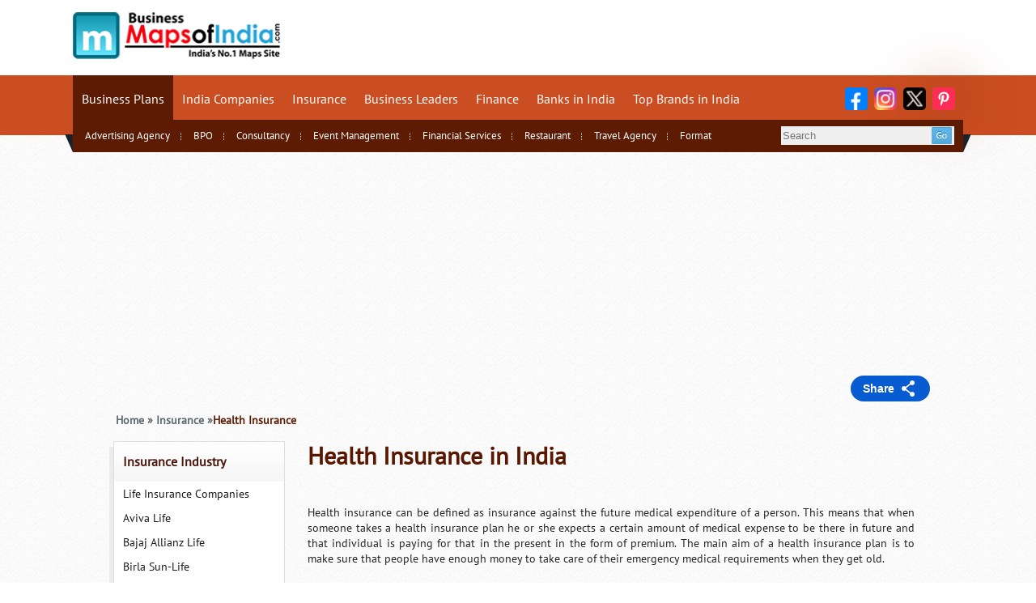

--- FILE ---
content_type: text/html
request_url: https://business.mapsofindia.com/insurance/health-insurance/
body_size: 15628
content:
<!DOCTYPE html>
<html lang="en">
<head>
<!-- Google tag (gtag.js) -->
<script async src="https://www.googletagmanager.com/gtag/js?id=G-0ZVB0J70B2"></script>
<script>
  window.dataLayer = window.dataLayer || [];
  function gtag(){dataLayer.push(arguments);}
  gtag('js', new Date());

  gtag('config', 'G-0ZVB0J70B2');
</script>

<title>Health Insurance, Medical Insurance in India</title>
<meta name="description" content="Get information of health insurance, types and benefits of health insurance to remove life risk. Medical Insurance helps in case of accidents and provides Mediclaim.">
<meta name="keywords" content="Health Insurance, benefits of Health Insurance, Individual Health Insurance, medical policy, medical insurance, Top health insurance companies. top health insurance policies."/>
<meta http-equiv="content-type" content="text/html; charset=UTF-8" />
<!--[if IE]>
<script src="http://html5shiv.googlecode.com/svn/trunk/html5.js"></script>
<![endif]-->
<!--[if lt IE 9]>
<script src="http://ie7-js.googlecode.com/svn/version/2.1(beta4)/IE9.js"></script>
<![endif]-->
<link rel="apple-touch-icon" href="/apple-touch-icon.png">
<link rel="icon" type="image/x-icon" href="/favicon.ico"/>
<meta name="viewport" content="width=device-width, initial-scale=1">
<link rel="stylesheet" type="text/css" href="https://business.mapsofindia.com/css/inner-style.css?ver=1.1.3" />
<script language="javascript" type="text/javascript" src="https://business.mapsofindia.com/js/new-business.js"></script>
<script type="text/javascript">var switchTo5x=true;</script>
<script type="text/javascript" src="https://w.sharethis.com/button/buttons.js"></script>
<script type="text/javascript" src="https://s.sharethis.com/loader.js"></script>



<script type="text/javascript">
window.google_analytics_uacct = "UA-22494977-2";
</script>
<script type="text/javascript">
var _gaq = _gaq || [];
_gaq.push(['_setAccount', 'UA-22494977-2']);
  _gaq.push(['_trackPageview']);
  (function() {
    var ga = document.createElement('script'); ga.type = 'text/javascript'; ga.async = true;
    ga.src = ('https:' == document.location.protocol ? 'https://ssl' : 'http://www') + '.google-analytics.com/ga.js';
    var s = document.getElementsByTagName('script')[0]; s.parentNode.insertBefore(ga, s);
  })();
</script>
<script type="text/javascript" src="https://apis.google.com/js/plusone.js"></script>
<script type='text/javascript'>
var googletag = googletag || {};
googletag.cmd = googletag.cmd || [];
(function() {
var gads = document.createElement('script');
gads.async = true;
gads.type = 'text/javascript';
var useSSL = 'https:' == document.location.protocol;
gads.src = (useSSL ? 'https:' : 'http:') + 
'//www.googletagservices.com/tag/js/gpt.js';
var node = document.getElementsByTagName('script')[0];
node.parentNode.insertBefore(gads, node);
})();
</script>
 

    <script type='text/javascript'>
googletag.cmd.push(function() {
if (window.innerWidth > 770) {
googletag.defineSlot('/5535731/MDPLleaderboard', [[200, 200], [950, 90], [970, 250], [300, 250], [960, 90], [728, 90], [250, 250], [750, 200], [970, 90], [700, 90], [300, 100], [180, 150], [750, 100]], 'div-gpt-ad-1743571624422-0').addService(googletag.pubads());
googletag.defineSlot('/5535731/MDPL_footerad_multisizedX90', [[250, 250], [970, 250], [970, 90], [728, 90]], 'div-gpt-ad-1743571906029-0').addService(googletag.pubads());
googletag.defineSlot('/5535731/MDPL_Footerstickyad_multisizedX90', [[728, 90], [970, 90]], 'div-gpt-ad-1743572033107-0').addService(googletag.pubads());
googletag.defineSlot('/5535731/MDPL_leftgutterspace_multisizedx600', [[120, 240], [120, 600]], 'div-gpt-ad-1743572146447-0').addService(googletag.pubads());
googletag.defineSlot('/5535731/MDPL_rightgutterspace_multisizedx600', [[120, 240], [120, 600]], 'div-gpt-ad-1743572219950-0').addService(googletag.pubads());
}
else if (window.innerWidth < 770){
googletag.defineSlot('/5535731/MDPL_mobile_leaderboard_320X50', [[320, 50], [300, 50]], 'div-gpt-ad-1743584808969-0').addService(googletag.pubads());
googletag.defineSlot('/5535731/MDPL_Mobile_Footer', [[250, 250], [300, 250], [180, 150]], 'div-gpt-ad-1743584600735-0').addService(googletag.pubads());
googletag.defineSlot('/5535731/MDPL_mobile_middlead_multisizedx250', [[300, 250], [250, 250], [300, 50], [180, 150]], 'div-gpt-ad-1743585203217-0').addService(googletag.pubads());
googletag.defineSlot('/5535731/MDPL_Mobile_stickyfooter320x50', [[320, 50], [300, 50]], 'div-gpt-ad-1743584998716-0').addService(googletag.pubads());
}
googletag.pubads().enableSingleRequest();
//googletag.pubads().disableInitialLoad();
googletag.enableServices();
});
</script>
<script type="text/javascript" data-ad="adChronix" src="https://1605438325.rsc.cdn77.org/publisher/032545d1-3d94-47d9-b387-b59bb42f3d83/adchronix.min.js"></script>
<!-- <script async src="https://pagead2.googlesyndication.com/pagead/js/adsbygoogle.js?client=ca-pub-8993220319430392"crossorigin="anonymous"></script> -->
<script data-cfasync="false" type="text/javascript">
(function(w, d) {
	var s = d.createElement('script');
	s.src = '//cdn.adpushup.com/42563/adpushup.js';
	s.crossOrigin='anonymous'; 
	s.type = 'text/javascript'; s.async = true;
	(d.getElementsByTagName('head')[0] || d.getElementsByTagName('body')[0]).appendChild(s);
	w.adpushup = w.adpushup || {que:[]};
})(window, document);

</script>
<!-- mCanvas Site Code Starts Here (Required) -->
<script type="text/javascript">
	(function(){
		var param = {
			"pk": "dzl21",
			"aduid": 164
		};
		var d=top.document,s=d.createElement("script"),u=[],p;param.u=d.location.href;param.ref=d.referrer;param.phR=Math.random()+"_"+(new Date).getTime();for(p in param)if(param.hasOwnProperty(p))u.push(p+"="+encodeURIComponent(param[p]));s.src="//ic.ph.affinity.com/init.js?"+u.join("&");s.type="text/javascript";d.getElementsByTagName("head")[0].appendChild(s);
	})();
</script>
<!-- mCanvas Site Code Ends Here -->
<!--[if lte IE 8]>-->
<style type="text/css">
.rgt_blur_line{margin:26px 0 0 0 !important;}
</style>
<!--<![endif]-->


<style>
.mbban{display:none;width:100%;text-align:center;}
.desktop-leftG {display: block;}
.desktop-rightG {display: block;}
.desktop-head {display: block;}
.desktop-menu {display: flex;justify-content: center;align-items: center; width: 970px;margin: 0 auto;height: 250px;}
.desktop-footer {display: flex;justify-content: center; align-items: center;  width: 970px;margin: 0 auto;height: 250px;}
.mobile-head {display: none;}
.mobile-menu {display: none;}
.mobile-middle {display: none;}
.mobile-footer-ad {display: none;}
.mobile-footer-sticky {display: none;}
.video-ad{width: 640px;height: 440px;margin: 0 auto;}
@media screen and (max-width:768px){
.mbban{display:block;margin:5px 0;}
.mbban img{width:300px;}
.desktop-leftG {display: none;}
.desktop-rightG {display: none;}
.desktop-head {display: none;}
.desktop-menu {display: none;}
.desktop-footer {display: none;}
.display-footer-sticky {display: none;}
.mobile-head {display: block;}
.mobile-menu {display: flex;justify-content: center; align-items: center; width: 320px;margin: 0 auto;height: 50px;}
.mobile-middle {display: block; width: 300px;margin: 0 auto;height: 250px;}
.mobile-footer-ad {display: flex;justify-content: center; align-items: center; width: 300px;margin: 0 auto;height: 250px;}
.bottom-menu-bg {margin: 10px 0 10px 0 !important;}
.bottom-links {padding-bottom: 0px !important;}
.main.bottom-lnk {margin-bottom: 0px !important;}
.video-ad{width: 320px;height: 275px;margin: 0 auto;}
.mobile-footer-sticky {display: block; text-align: center;}
}
 </style> 
<style>
.mobile_Interstitial{display:none;}
.tablet_Interstitial{display:none;}
@media (min-width:769px) and (max-width:1024px){
.desktop_Interstitial{display:none;}
.tablet_Interstitial{display:block;}
}
@media screen and (max-width:768px){
.mobile_Interstitial{display:block;}
.desktop_Interstitial{display:none;}
.tablet_Interstitial{display:none;}
}
</style>
</head>
<body>
<div class="mobile_Interstitial">
<div id="CX-a3341623-7ab8-404b-8d64-ebbc36170bd8"></div>
</div>
<div class="desktop_Interstitial">
<div id="CX-b1f4fe33-85e9-476d-9275-5a6758297292"></div>
</div>
<div class="tablet_Interstitial">
<div id="CX-4fc00c6a-6e5a-42fd-bdd5-013d50878ece"></div>
</div>
<!-- /5535731/MDPL_leftgutterspace_multisizedx600 -->
<div class="desktop-leftG">
<div id='div-gpt-ad-1743572146447-0' style='position: fixed;
    z-index: 2000;
    left: 0px;
    margin-left: 5px;
    top: 5px;
    width: 120px;
    height: 600px;
    display: block;
    text-align: center; min-width: 120px; min-height: 240px;'>
  <script>
    googletag.cmd.push(function() { googletag.display('div-gpt-ad-1743572146447-0'); });
  </script>
</div>
</div>
<!-- /5535731/MDPL_rightgutterspace_multisizedx600 -->
<div class="desktop-rightG">
<div id='div-gpt-ad-1743572219950-0' style='position: fixed;
    z-index: 2000;
    right: 0px;
    margin-right: 5px;
    top: 5px;
    width: 120px;
    height: 600px;
    display:block;
    min-width: 120px; min-height: 240px;'>
  <script>
    googletag.cmd.push(function() { googletag.display('div-gpt-ad-1743572219950-0'); });
  </script>
</div>
</div>
<!-- Schema.org Markup for JSON-LD (Dynamic Data) -->
<script type="application/ld+json">
    {
      "@context": "https://schema.org/",
      "@type": "Product",
      "name": "Health Insurance, Medical Insurance in India",  
      "description": "Get information of health insurance, types and benefits of health insurance to remove life risk. Medical Insurance helps in case of accidents and provides Mediclaim.",  
      "brand": {
        "@type": "Brand",
        "name": "Business.mapsofindia"  
      },
      "review": {
        "@type": "Review",
        "reviewRating": {
          "@type": "Rating",
          "ratingValue": "5",
          "bestRating": "5"  
        },
        "author": {
          "@type": "Person",
          "name": "Business.MOI"  
        }
      }
    }
</script>
 
	<!-- Pagewidth start -->
	<div id="pagewidth">
		<!-- Main start -->
		<div id="main">
		<!-- Header start -->
			<!-- Header start --><div class='head-wrp'>
  <div id="header">



<div class='logo1'><a href='https://business.mapsofindia.com/' title='Maps Of India'><img src='https://business.mapsofindia.com/images/logo_business.png' width='256' height='58' border='0' alt='Maps Of India' /></a></div>

</div><!-- Header end -->
		<!-- Header end -->
		<div class="CL"></div>
</div>
<!--  Top navigation-->

  <div class="menu-wrap">
	 <div class="main-nav">
	 <div class="navigation">
		<ul id="nav">
		 <li class="mnuli active"><a href="https://business.mapsofindia.com/business-plan/">Business Plans</a>
			 <ul class="submenu actsubmenu">
				<li><a href="https://business.mapsofindia.com/business-plan/for-advertising-agency.html">Advertising Agency</a></li>	
				<li><a href="https://business.mapsofindia.com/business-plan/for-bpo.html">BPO</a></li>
				<li><a href="https://business.mapsofindia.com/business-plan/for-consultancy.html">Consultancy</a></li>	
				<li><a href="https://business.mapsofindia.com/business-plan/for-event-management.html">Event Management</a></li>	
				<li><a href="https://business.mapsofindia.com/business-plan/for-financial-services.html">Financial Services</a></li>	
				<li><a href="https://business.mapsofindia.com/business-plan/for-restaurant.html">Restaurant</a></li>	
				<li><a href="https://business.mapsofindia.com/business-plan/for-travel-agency.html">Travel Agency</a></li>	
				<li><a href="https://business.mapsofindia.com/business-plan/format.html">Format</a></li>
			</ul>
		</li>		
		<li class="mnuli"><a href="https://business.mapsofindia.com/india-company/">India Companies</a>
			<ul class="submenu">
			   <li><a href="https://business.mapsofindia.com/automobile/top-automobile-companies.html">Automobile Companies</a></li>
			   <li><a href="https://business.mapsofindia.com/aviation/top-aviation-companies.html">Top Aviation Companies</a></li>
			   <li><a href="https://business.mapsofindia.com/india-company/multinational.html">Multinational Companies</a></li>
			   <li><a href="https://business.mapsofindia.com/india-company/top-10-banking-companies.html">Top Banking Companies</a></li>
			   <li><a href="https://business.mapsofindia.com/india-company/top-companies.html">Top Companies India</a></li>
			</ul>
		</li>
		<li class="mnuli"><a href="https://business.mapsofindia.com/insurance/">Insurance</a>
			<ul class="submenu">
			   <li><a href="https://business.mapsofindia.com/insurance/agriculture-insurance-company-of-india-ltd.html">Agriculture</a></li>
			   <li><a href="https://business.mapsofindia.com/insurance/automobile/">Automobile</a></li>
			   <li><a href="https://business.mapsofindia.com/india-insurance/general.html">General</a></li>
			   <li><a href="https://business.mapsofindia.com/insurance/health-insurance/">Health</a></li>
			   <li><a href="https://business.mapsofindia.com/india-insurance/">Insurance Policies</a></li>
			   <li><a href="https://business.mapsofindia.com/india-insurance/lic.html">Life Insurance</a></li>
			   <li><a href="https://business.mapsofindia.com/india-insurance/medical.html">Medical</a></li>
			   <li><a href="https://business.mapsofindia.com/insurance/top-ten-insurance-companies.html">Top Insurance Companies</a></li>
			   <li><a href="https://business.mapsofindia.com/insurance/travel-insurance/">Travel</a></li>
			</ul>
		 </li>
		 <li class="mnuli"><a href="https://business.mapsofindia.com/business-leaders/">Business Leaders</a>
			<ul class="submenu">
	            <li><a href="https://business.mapsofindia.com/business-leaders/anand-mahindra.html">Anand Mahindra </a></li>
				<li><a href="https://business.mapsofindia.com/business-leaders/anil-ambani.html">Anil Ambani </a></li>
				<li><a href="https://business.mapsofindia.com/business-leaders/azim-premji.html">Azim Premji</a></li>
				<li><a href="https://business.mapsofindia.com/business-leaders/dhirubhai-ambani.html">Dhirubhai Ambani</a></li>
				<li><a href="https://business.mapsofindia.com/business-leaders/lakshmi-narayan-mittal.html">Lakshmi Narayan Mittal</a></li>
				<li><a href="https://business.mapsofindia.com/business-leaders/mukesh-ambani.html">Mukesh Ambani</a></li>
				<li><a href="https://business.mapsofindia.com/business-leaders/rahul-bajaj.html">Rahul Bajaj</a></li>
			 </ul>
		 </li>
		 <li class="mnuli"><a href="https://business.mapsofindia.com/finance/">Finance</a>
		   <ul class="submenu">
				<li><a href="https://business.mapsofindia.com/finance/credit-cards/">Credit Cards</a></li>
				<li><a href="https://business.mapsofindia.com/finance/refinance/">Refinance</a></li>
				<li><a href="https://business.mapsofindia.com/finance/top-10-financial-services-companies-in-india.html">Top 10 Financial companies</a></li>
				<li><a href="https://business.mapsofindia.com/finance/top-auto-finance-companies-in-india.html">Top Auto Finance</a></li>
				<li><a href="https://business.mapsofindia.com/finance/top-asset-management-companies.html">Top Asset Management</a></li>
				<li><a href="https://business.mapsofindia.com/glossary-of-financial-terms/">Finance Glossary</a></li>
		  </ul>
		</li>
	   <li class="mnuli"><a href="https://business.mapsofindia.com/banks-in-india/">Banks in India</a>
		  <ul class="submenu">
				<li><a href="https://business.mapsofindia.com/banks-in-india/allahabad-bank.html">Allahabad Bank</a></li>
				<li><a href="https://business.mapsofindia.com/banks-in-india/axis-bank.html">Axis Bank</a></li>
				<li><a href="https://business.mapsofindia.com/banks-in-india/hdfc.html">HDFC Bank</a></li>
				<li><a href="https://business.mapsofindia.com/banks-in-india/icici-bank-ltd.html">ICICI Bank</a></li>
				<li><a href="https://business.mapsofindia.com/banks-in-india/mudra-bank.html">Mudra Bank</a></li>
				<li><a href="https://business.mapsofindia.com/banks-in-india/punjab-national-bank.html">Punjab National Bank</a></li>
				<li><a href="https://business.mapsofindia.com/banks-in-india/state-bank-of-india.html">SBI</a></li>
				<li><a href="https://business.mapsofindia.com/banks-in-india/rbi.html">Reserve Bank of India</a></li>
		  </ul>
		</li>
		<li class="mnuli"><a href="https://business.mapsofindia.com/top-brands-india/">Top Brands in India</a>
		   <ul class="submenu">
			    <li><a href="https://business.mapsofindia.com/top-brands-india/cosmetic.html">Cosmetic</a></li>
				<li><a href="https://business.mapsofindia.com/top-brands-india/handbag.html">Bag</a></li>
				<li><a href="https://business.mapsofindia.com/top-brands-india/handbag.html">Handbags</a></li>
				<li><a href="https://business.mapsofindia.com/top-brands-india/headphones.html">Headphones</a></li>
				<li><a href="https://business.mapsofindia.com/top-brands-india/laptop.html">Laptop</a></li>
				<li><a href="https://business.mapsofindia.com/top-brands-india/redwine.html">Red Wine</a></li>
				<li><a href="https://business.mapsofindia.com/top-brands-india/rum.html">Rum</a></li>
				<li><a href="https://business.mapsofindia.com/top-brands-india/top-beer-brands-in-india.html">Beer</a></li>
				<li><a href="https://business.mapsofindia.com/top-brands-india/top-chocolate-brands-in-india.html">Chocolate</a></li>
				<li><a href="https://business.mapsofindia.com/top-brands-india/top-shoe-brands-in-india.html">Shoe</a></li>
				<li><a href="https://business.mapsofindia.com/top-brands-india/top-watch-brands-in-india.html">Watch</a></li>
				<li><a href="https://business.mapsofindia.com/top-brands-india/vodka.html">Vodka</a></li>

			</ul>
		 </li>
	   <li class="mnuli"><a href="https://business.mapsofindia.com/business-schools/">B-Schools</a>
		<ul class="submenu">
			<li><a href="https://business.mapsofindia.com/business-schools/amity-business-school.html">Amity Business School</a></li>
			<li><a href="https://business.mapsofindia.com/business-schools/iim-distance-learning.html">IIM distance learning</a></li>
			<li><a href="https://business.mapsofindia.com/business-schools/iipm-delhi.html">IIPM Delhi</a></li>
			<li><a href="https://business.mapsofindia.com/business-schools/online.html">Online Business School</a></li>
			<li><a href="https://business.mapsofindia.com/business-schools/spjain-institute.html">S.P. Jain institute</a></li>
			<li><a href="https://business.mapsofindia.com/business-schools/top-indian-b-schools.html">Top B Schools in India</a></li>
			<li><a href="https://business.mapsofindia.com/business-schools/xavier-labour-research-institute.html">XLRI</a></li>
		</ul>
	   </li>
	 </ul>
	<!-- / END -->
	<!-- Social-->
	<div class="socl websocial">
		<span class="sicon"><a href="https://www.facebook.com/Business.MapsofIndia" target="_blank"><img src="https://business.mapsofindia.com/new_design_img/facebook-new-1.svg" alt="Facebook logo featured on a contrasting background." width="28" height="28"/></a></span>
		<span class="sicon"><a href="https://www.instagram.com/mapsofindiaofficial?igsh=MWFmbnFicXN0MzQy" target="_blank"><img src="https://business.mapsofindia.com/new_design_img/insta-new-1.svg" alt="Instagram logo, symbolizing social media engagement and communication." width="28" height="28"/></a></span>
		<span class="sicon"><a href="https://twitter.com/BusinessMOI" target="_blank"><img src="https://business.mapsofindia.com/new_design_img/twitter-new-1.svg" alt="Twitter icon" width="28" height="28"/></a></span>
		<span class="sicon"><a href="https://in.pinterest.com/mapsofindia/india-business/" target="_blank"><img src="https://business.mapsofindia.com/new_design_img/pinterest-new.svg" alt="Pinterest logo, representing the social media platform for sharing ideas." width="28" height="28"/></a></span>
	 </div>
	 <!-- End Social-->
	 </div>
	 <!-- submenu and search strip-->
		<div class="mnstrip">
		 <span class="leftcurv"></span>
		 <span class="rightcurv"></span>
		 <form action="https://business.mapsofindia.com/search.php" id="cse-search-box">
		  <span class="search">
		    <input type="text" name="query" placeholder="Search" class="inpt-txt" />
			 <input type="image" src="https://business.mapsofindia.com/new_design_img/go.jpg" alt="Search" class="mob-search" />
			 <input type="hidden" name="search" value="Search" />
		 </span>
	    </form>
		</div>
		<!-- submenu and search strip-->
		
	</div>
  </div>
  <!-- /5535731/MDPLleaderboard -->
<div class="desktop-menu">
<div id='div-gpt-ad-1743571624422-0' style='min-width: 180px; min-height: 90px; z-index: 2000;'>
  <script>
    googletag.cmd.push(function() { googletag.display('div-gpt-ad-1743571624422-0'); });
  </script>
</div>
</div>
<!-- /5535731/MDPL_mobile_leaderboard_320X50 -->
<div class="mobile-menu">
<div id='div-gpt-ad-1743584808969-0' style='min-width: 300px; min-height: 50px;'>
  <script>
    googletag.cmd.push(function() { googletag.display('div-gpt-ad-1743584808969-0'); });
  </script>
</div>
</div>
  <div class="social-box indexcategory">
						<button class="share-wrp">Share</button>
						<div class="newsocial" style="display: none;">
							<div class="newsocial1">
								<div class="addthis_toolbox">
									<div class="custom_images" >
										<a class="addthis_button_facebook at300b" title="Facebook" href="#"><img src="https://business.mapsofindia.com/images/facebook.jpg" width="32" height="32" alt="Share to Facebook" /></a>
										<a class="addthis_button_twitter at300b" title="Twitter" href="#"><img src="https://business.mapsofindia.com/images/twitter.jpg" width="32" height="32" alt="Share to Twitter" /></a>
										<a class="pin-it-button addthis_button_pinterest_share at300b" target="_blank" title="Pinterest" href="#"><img src="https://business.mapsofindia.com/images/pinterest.jpg" title="Pin It" alt="Pin It" /></a>
										<a class="addthis_button_compact at300m" href="#"><img src="https://business.mapsofindia.com/images/adthis.jpg" width="32" height="32" alt="Share" /></a>
									</div>
								<div class="atclear"></div></div>
							</div>
						</div>
					</div>


<!-- Addthis plugin -->
<script type="text/javascript">
var addthis_config = addthis_config||{};
addthis_config.data_track_clickback = false;
</script>
<script type='text/javascript' src='//s7.addthis.com/js/300/addthis_widget.js#pubid=ra-56de761e91d668dc'  defer='defer'></script>
<!-- End Addthis plugin-->


 <!-- Navigation End -->
<!-- Container start-->
<div class="wrapper">
<div id="container">
<!-- Left Panel -->
<div id="left_panel_intrl">
					
<div class="nav_rgt_top_bg txt_right_wht"><a href="https://business.mapsofindia.com/insurance/" class="txt_right_wht">Insurance Industry</a>        </div>
<div id="nav_rgt_top">
<ul>
<li><a href="https://business.mapsofindia.com/india-insurance/life.html">Life Insurance Companies</a></li>
<li><a href="https://business.mapsofindia.com/india-insurance/aviva-life.html">Aviva Life</a></li>
<li><a href="https://business.mapsofindia.com/insurance/bajaj-allianz-insurance-india.html">Bajaj Allianz Life</a></li>
<li><a href="https://business.mapsofindia.com/insurance/birla-sun-life-financial-services.html">Birla Sun-Life</a></li>
<li><a href="https://business.mapsofindia.com/insurance/standard-life-insurance-india.html">HDFC Standard Life</a></li>
<li><a href="https://business.mapsofindia.com/insurance/ing-vysya-life-insurance-india.html">ING Vysya Life</a></li>
<li><a href="https://business.mapsofindia.com/india-insurance/lic.html">Life Insurance Corporation</a></li>
<li><a href="https://business.mapsofindia.com/insurance/max-life-insurance-india.html">Max New York Life</a></li>
<li><a href="https://business.mapsofindia.com/insurance/metlife-insurance.html">MetLife</a></li>   
<li><a href="https://business.mapsofindia.com/insurance/om-kotak-mahindra-insurance-india.html" title="Om Kotak Mahindra Life Insurance">Om Kotak Mahindra</a></li> 
<li><a href="https://business.mapsofindia.com/insurance/reliance-life-insurance.html">Reliance Life</a></li>
<li><a href="https://business.mapsofindia.com/insurance/sahara-india-life-insurance.html">Sahara India Life</a></li>
<li><a href="https://business.mapsofindia.com/insurance/sbi-life-insurance.html">SBI Life</a></li>
<li><a href="https://business.mapsofindia.com/insurance/tata-aig-life-insurance-india.html">TATA AIG Life</a></li>
<li><a href="https://business.mapsofindia.com/insurance/how-insurance-companies-make-money.html">How companies Make Money</a></li>
<li><a href="https://business.mapsofindia.com/insurance/private-insurance-companies.html">Private Insurance Companies</a></li>
<li><a href="https://business.mapsofindia.com/insurance/new-insurance-products.html">New Insurance Products</a></li>
<li><a href="https://business.mapsofindia.com/insurance/general-insurance-india.html">General Insurance Companies</a></li>
<li><a href="https://business.mapsofindia.com/insurance/agriculture-insurance-company-of-india-ltd.html">Agriculture</a></li>
<li><a href="https://business.mapsofindia.com/insurance/amsure-insurance.html">Amsure</a></li>
<li><a href="https://business.mapsofindia.com/insurance/anz-insurance.html">ANZ</a></li>
<li><a href="https://business.mapsofindia.com/insurance/cholamandalam-ms-general-insurance.html" title="Cholamandalam General Insurance">Cholamandalam</a></li>
<li><a href="https://business.mapsofindia.com/insurance/employee-state-insurance-corporation.html">Employee State</a></li>
<li><a href="https://business.mapsofindia.com/insurance/export-credit-guarantee-corporation-of-india-ltd.html" title="Export Credit Guarantee Corporation">Export Credit Guarantee</a></li>
<li><a href="https://business.mapsofindia.com/insurance/icici-lombard.html" title="ICICI Lombard General Insurance">ICICI Lombard</a></li>
<li><a href="https://business.mapsofindia.com/insurance/iffco-tokio.html">IFFCO-Tokio General</a></li>
<li><a href="https://business.mapsofindia.com/india-insurance/national-insurance.html">National</a></li>
<li><a href="https://business.mapsofindia.com/india-insurance/oriental.html">Oriental</a></li>
<li><a href="https://business.mapsofindia.com/insurance/peerless-smart-financial-solutions.html">Peerless Smart Financial</a></li>
<li><a href="https://business.mapsofindia.com/insurance/royal-sundram-alliance-insurance-india.html">Royal Sundaram Alliance</a></li> 
<li><a href="https://business.mapsofindia.com/insurance/tata-aig-life-insurance-india.html">TATA AIG General</a></li>
</ul>
</div>
<div class="CL"></div>
<div id="nav_rgt_top_bg1" class="txt_right_wht"><a href="https://business.mapsofindia.com/insurance/policies/" class="txt_right_wht">Policies</a>     </div>
<div class="nav_rgt_top1">
<ul>
<li><a href="https://business.mapsofindia.com/insurance/policies/how-to-choose.html">How to Choose</a></li>
<li><a href="https://business.mapsofindia.com/insurance/policies/new.html">New Insurance Policies</a></li>
<li><a href="https://business.mapsofindia.com/insurance/policies/life-insurance.html">Life Insurance</a></li>
<li><a href="https://business.mapsofindia.com/insurance/policies/general-insurance.html">General Insurance</a></li>
<li><a href="https://business.mapsofindia.com/insurance/policies/for-business.html">For Business</a></li>
<li><a href="https://business.mapsofindia.com/insurance/policies/for-small-business.html">For Small Business</a></li>
<li><a href="https://business.mapsofindia.com/insurance/policies/for-individuals.html">For Individuals</a></li>
<li><a href="https://business.mapsofindia.com/insurance/policies/for-children.html">For Children</a></li>
<li><a href="https://business.mapsofindia.com/insurance/policies/for-women.html">For Women</a></li>
<li><a href="https://business.mapsofindia.com/insurance/policies/for-pregnant-women.html">For Pregnant Women</a></li>
<li><a href="https://business.mapsofindia.com/insurance/policies/for-senior-citizens.html">For Senior Citizens</a></li>
<li><a href="https://business.mapsofindia.com/insurance/policies/for-doctors.html">For Doctors</a></li>
<li><a href="https://business.mapsofindia.com/insurance/policies/for-nri.html">For NRI</a></li>
<li><a href="https://business.mapsofindia.com/insurance/policies/for-mobile-phones.html">For Mobile Phones</a></li>
</ul>
</div>
<div class="CL"></div>
<div class="nav_rgt_top_bg txt_right_wht"><a href="https://business.mapsofindia.com/insurance/travel-insurance/" class="txt_right_wht">Travel Insurance</a></div>
<div class="CL"></div>
<div id="nav_rgt_top_bg1" class="txt_right_wht"><a href="https://business.mapsofindia.com/insurance/accident-insurance/" class="txt_right_wht">Accident Insurance</a></div>
<div class="CL"></div>
<div class="nav_rgt_top_bg txt_right_wht"><a href="https://business.mapsofindia.com/insurance/health-insurance/" class="txt_right_wht">Health Insurance</a></div>
<div class="CL"></div>
<div id="nav_rgt_top_bg1" class="txt_right_wht"><a href="https://business.mapsofindia.com/insurance/mediclaim-policies/" class="txt_right_wht">Mediclaim Policies</a></div>
<div class="CL"></div>
<div class="nav_rgt_top_bg txt_right_wht"><a href="https://business.mapsofindia.com/insurance/online-insurance-policy/" class="txt_right_wht">Online Insurance Policy</a></div>
<div class="CL"></div>

<div class="nav_rgt_top_bg txt_right_wht"><a href="https://business.mapsofindia.com/insurance/medical-care/" class="txt_right_wht">Medical Care</a></div>
<div class="CL"></div>

</div>					
<!-- Left Panel End -->			
				<!-- Left Panel End -->
				
				<!-- Right Container -->
				<div id="right_container_intrl">
					


<div class="navleft"><div id="navigation"><a title="Business Homepage" href="https://business.mapsofindia.com">Home</a> <span class="bread-crum">&raquo;</span> <a class="bread-txt" href="/insurance">Insurance</a> <span class="bread-crum">&raquo;</span>Health Insurance</div>
					
					
					
</div>

<div class="paddng"><span itemprop="itemreviewed"><h1>Health Insurance in India</h1></span><div class="rating-cont"><div class="ratbox">
<link href="https://business.mapsofindia.com/HSRS/HSRS/rating.css" rel="stylesheet" type="text/css" />
<script type='text/javascript'>
$(document).ready(function(){
$('.star a').hover(function(){
      var uid = this.id;
      switch(uid){
        case '1':
          $('#rateit').css({visibility: "visible", color: "red","font-size": "12", "font-family":"Arial"});
          $('#rateit').html('&nbsp;Poor');
          break;
        case '2':
          $('#rateit').css({visibility: "visible", color: "#b8860b","font-size": "12", "font-family":"Arial"});
          $('#rateit').html('&nbsp;Fair');
          break;
        case '3':
          $('#rateit').css({visibility: "visible", color: "purple","font-size": "12", "font-family":"Arial"});
          $('#rateit').html('&nbsp;Good');
          break;
        case '4':
          $('#rateit').css({visibility: "visible", color: "blue","font-size": "12", "font-family":"Arial"});
          $('#rateit').html('&nbsp;Very Good');
        case '5':
          $('#rateit').css({visibility: "visible", color: "green","font-size": "12", "font-family":"Arial"});
          $('#rateit').html('Excellent');                         
    }
    });
    
   $('.star a').mouseout(function() {
     var uid = this.id;
     $('#rateit').css({visibility: "hidden"});
     for(var x=1;x<=uid;x++){
        $('#star'+x).css('background-image', 'url("https://business.mapsofindia.com/HSRS/HSRS/images/star.gif")');
     }
   });

  $('a').click(function(){
        var val = $(this).text();
        $.get("https://business.mapsofindia.com/HSRS/HSRS/addrating.php","rating="+val,function(result){
          if(result != "not added"){
			var sp = result.split("#");
            //var ff = "["+sp[0]+"]";
		    var dispstars = sp[0];
			var dispstars1 = sp[1];
            $("#final").html(dispstars1); 
			$("#final1").html(dispstars);
            //$("#strimg").html(ff);
            $('#res').css({opacity: 0.0, visibility: "visible"});
          }else if(result == "not added"){
            var already = ("Already Voted");
            $('#res').css({opacity: 0.0, visibility: "visible"});
            $("#already").css({visibility: "visible", "font-size":"12px",color: "red","text-align":"left"});
            $("#already").fadeIn(100);
            $("#already").html(already);
            $("#already").fadeOut(5000);
          }         
       });
    });

   }); 
  
</script>


</div> </div>
</div>
<div class="CL"></div>
			
<div class="CL"></div>
<!-- Left Container start -->
					<div class="FL" id="content_section">
    
 
					<!-- Contents -->
					<div class="txt_contents padd">
<p>Health insurance can be defined as insurance against the future medical expenditure of a person. This means that when someone takes a health insurance plan he or she expects a certain amount of medical expense to be there in future and that individual is paying for that in the present in the form of premium. The main aim of a health insurance plan is to make sure that people have enough money to take care of their emergency medical requirements when they get old. <br>
<br>

</p>However, a health insurance policy does not always cover every possible health problem someone might encounter in the future. There are certain terms and conditions agreed to by the insured (person who is taking the plan), and the insurer (entity that is providing the plan) and the entire procedure happens according to what has been agreed to in the contract. <br>
<br>

<span class="content_heading">Appropriate time to take health insurance</span><br><br><br>
According to experts the best time to avail a health insurance plan is when the insured is still in a good physical condition. The normal logic among young people is that since they are rarely afflicted by physical ailments they do not need such a plan.  <br><br>

In reality people can fall prey to a disease or other physical problem at any time - nobody can be absolutely sure of a life fully free of such issues. Normally as someone gets older the problems increase and the possibilities of some major disease are always there.  <br><br>
<div class="video-ad">
<div id="13db4aa1-4df7-4402-8d7f-f1ef0360ea7c" class="_ap_apex_ad" max-height="360">
  <script>
    var adpushup = window.adpushup = window.adpushup || {};
    adpushup.que = adpushup.que || [];
    adpushup.que.push(function() {
      adpushup.triggerAd("13db4aa1-4df7-4402-8d7f-f1ef0360ea7c");
    });
  </script>
</div>
</div>
A problem with trying to get a medical insurance during old age is that since there are more chances of a medical condition the premium is often high or the insurer is not ready to cover the individual in question.  <br><br>

<h2>Types of Health Insurance</h2>

In India there are two major types of health insurance plans - critical illness insurance and medical insurance.<br><br>


<b>Medical insurance:</b> this form of insurance provides hospitalization cover and pays back medical costs that have been there for paying for diseases or surgery when the insured was admitted in a healthcare facility. <br><br>


<span class="content_heading">Following are the various forms of medical insurance:</span><br><br>

<ul>
<li>Individual medical insurance</li>
<li>Overseas medical insurance</li>
<li>Group medical insurance</li>
</ul><br>
There are certain health policies which pay back the actual expenses of hospitalization for all diseases - these programs are primarily offered by non life insurance providers and are normally referred to as Mediclaim policies. The other health insurance policies are available from both non life and life insurers. <br><br>

The accidental insurance policies insure a person against the risk of any form of accident. There are certain health insurance providers such as Apollo Munich who provide medical accident insurance facilities as well. Besides, there are several other insurance providers that have accidental insurance policies:<br><br>

<ul>
<li>Royal Sundaram</li>
<li>HDFC Ergo</li>
<li>ICICI Lombard</li>
</ul><br>
<b>Critical illness insurance:</b> this type of health insurance provides cover against the threat of major ailments. With this program, the insured can be sure that he or she will be receiving a pre determined amount in case the individual is diagnosed with a critical illness that is part of the initial agreement. <br><br>

With these plans, the payment is done within a few days of the diagnosis and once the payment is done the policy is no longer in operation. Under normal circumstances these plans cover the following:<br><br>

<ul>
<li>Aorta graft surgery</li>
<li>Significant organ transplant</li>
<li>Cancer</li>
<li>Multiple sclerosis</li>
<li>Coronary artery bypass surgery</li>
<li>Paralysis </li>
<li>First heart attack</li>
<li>Primary pulmonary arterial hypertension</li>
<li>Kidney failure</li>
<li>Stroke </li>
</ul><br>

<span class="content_heading">Ways to file health insurance claims</span><br><br>

The following documents are needed in order to register the claims for a health insurance policy:<br><br>

<ul>
<li>Properly filled and signed claim form</li>
<li>Reports and receipts of diagnostic tests accompanied by doctor's notes</li>
<li>Discharge certificate of the hospital</li>
<li>Receipts and bills from consultants, anesthetists, or specialists with diagnosis certificate</li>
<li>Illness related documents right from the day it was detected - this includes consultations with the physician and the insured's medical history and </li><li>reports</li>
<li>Surgeon or doctor's certificate that states the complete recovery of the insured</li>
<li>Bills, cash memos, and receipts from the healthcare facility - this needs to be backed up with proper prescriptions</li>
<li>Providing previous policies' details to the third party administrator - accidents are regarded as exceptions</li>
</ul>
<b>If the hospitalization is planned the following procedures need to be followed:</b><br><br>

Getting in touch with the 3rd party administrator for the particular policy and providing them the information about hospitalization
Making sure that the healthcare facility is in the network - even if the hospital or nursing home is not in the network the money will be provided
Verification of coverage terms <br><br>
Contacting the TPA (third party administrator) regarding the availability of cash less facility<br><br>

<b>If the hospitalization is not planned the processes mentioned below have to be adhered to:</b><br><br>

<ul>
<li>The TPA has to be informed as early as possible and the claim form has to be collected and filled up properly</li>
<li>The claim form along with necessary documents has to be submitted within 7 days of the insured's recovery</li>
<li>Procure all the treatment related documents from the hospital once treatment is completed</li>
<li>Bills have to be paid by the insured initially - the insurance company will only reimburse them</li>
<li>The policy document has to be read properly to understand which expenses are included </li>
</ul><br>
There is a possibility that the claimant may be rejected if the disease is not covered by the plan. In such circumstances the claimant needs to send a letter to the organization within 15 days to file a complaint. <br><br>

If the payment is incomplete the claimant needs to contact the TPA and find out the reasons for the same. In majority of such cases it has been seen that if additional papers are provided the remainder of the claim is settled. <br><br>
<!-- twit box start -->

<!-- twit box ends -->
<h2>Benefits of Health Insurance Policy</h2>

<b>The major advantages of a health insurance policy may be enumerated as below:</b><br><br>

<ul>
<li>Assists in securing the future through premiums</li>
<li>Payment for medical and hospitalization bills</li>
<li>Saves lot of future financial losses due to costly medical and post treatment expenses</li>
<li>Custodial and disability bills</li>
<li>Heightened sense of security</li>
<li>Tax benefits as per Indian Income Tax Act's Section 80D</li>
<li>Greater financial security</li>
<li>These policies can even be availed after crossing 60 years </li>
</ul><br>

<span class="content_heading">How to Choose a Health Insurance Policy</span><br><br>

<b>There are different ways to judge the viability of an insurance policy but the most basic ones may be mentioned below:</b>

<ul>

<li>Comparison of features and prices before availing a policy is essential. Aggregator sites can be used for this purpose</li>
<li>In case of brokers it is advisable to get their license numbers and verify the details from the IRDA website. Since the brokers operate independently they will offer the best advice instead of preferring a particular company as is done by the agents</li>
<li>In case of families it is better to avail a family floater policy, which is less costly and provides better coverage for every family member. It also enables a family member to use any part of the policy - this facility comes in handy as the instances of an entire family falling sick are rare</li>
<li>It is better to provide complete and true information in the declaration form. This will ensure proper payment of claims
Thorough comparison of policy terms - brokers normally provide the best suggestions in this regard</li>
<li>It is better to eat healthy and work out consistently. Smoking and drinking should be avoided totally as well. These will make sure that the premium comes down in time</li>
<li>It is better to avoid a policy that has cashless arrangements with a nearby hospital or nursing home. It is advisable to go for a policy that provides adequate fulfillment of requirements </li>
<li>If an insured has a disease already it is better to take utmost care and not think about the insurance while deciding on lifestyle and habits. This will be beneficial in the long term</li>
<li>Do detailed research on the hospitals covered by a particular plan and determine their respective areas of specialty. This will help in taking quick decisions at times of emergency</li>
</ul><br><br>
<h2>Parameters of a Good Medical Insurance Policy</h2>

A health insurance policy should have the following criteria to be regarded as a viable option:

<ul>
<li>Should pay for fees of hospital rooms, surgeons, and doctors</li>
<li>Should provide basic protection</li>
<li>Should pay for medicines, medical tests, and relevant expenses</li>
<li>There should be extra options that can be availed later on as per the needs of the insured</li>
<li>The specific health plans should include crucial ailments like kidney failure and heart attack or cancer and diabetes</li>
<li>The critical illness plans should provide tax benefits</li>
</ul>

<span class="content_heading">Health Insurance Premium</span><br><br>

<b>Following are the factors that are considered significant in determining a health insurance policy's premium:</b><br><br>

<ul>
<li>Age - the older the insured, the higher the premium</li>
<li>Policy terms - if the term period is higher the premium will come down</li>
<li>Earlier medical history - if the insured does not have a disease already premium will be lower</li>
<li>Claim free years - the more claim free years a person has the lower the premium will be</li>
<li>Work atmosphere of insured - pilots and miners need to pay more than teachers or clerks. The logic is that in occupations perceived as more hazardous there are greater chances that the insured will encounter health problems</li>
</ul>
<b>Coinsurance:</b> As per this arrangement, a certain percentage of insurance will be paid by the company. This has a direct effect on the premium<br><br>

<b>Copay:</b> This benefit is provided in case of individual health insurance plans. Hereby, insurance providers share the medical expenses like fees for doctor and medicine charges. <br><br>

<h2>Top Health Insurance Companies in India</h2>

<b>Following are the some of the leading health insurance providers of India and the best policies provided by them:</b><br><br>

<table cellpadding="2" cellspacing="0" border="1">
<tbody><tr><td width="50%"><b>Company</b></td><td width="50%"><b>Top Policies</b></td></tr>
<tr><td width="50%">Star Health &amp; Allied Insurance Company Limited</td><td width="50%"><ul><li>Senior Citizen Red Carpet</li><li>Star Family Health Optima</li></ul></td></tr>
<tr><td width="50%">Bajaj Allianz General Insurance</td><td width="50%"><ul><li>Health Guard</li></ul></td></tr>
<tr><td width="50%">Max Bupa Health Insurance</td><td width="50%"><ul><li>Heart Beat Gold</li><li>Heart Beat Platinum</li><li>Heart Beat Silver</li></ul></td></tr>
<tr><td width="50%">Oriental Insurance</td><td width="50%"><ul><li>Happy Family Floater</li></ul></td></tr>
<tr><td width="50%">Apollo Munich</td><td width="50%"><ul><li>Easy Health Gold</li><li>Easy Health Exclusive</li><li>Easy Health Standard</li><li>Easy Health Premium</li></ul></td></tr>

<tr><td width="50%">United India Insurance</td><td width="50%"><ul><li>Family Medicare</li></ul></td></tr>
<tr><td width="50%">Reliance Health Insurance</td><td width="50%"><ul><li>Health Wise Family Floater</li></ul></td></tr>
<tr><td width="50%">New India Assurance</td><td width="50%"><ul><li>Mediclaim Policy</li></ul></td></tr>
<tr><td width="50%">ICICI Lombard</td><td width="50%"><ul><li>Health Advantage</li></ul></td></tr>
<tr><td width="50%">National Assurance</td><td width="50%"><ul><li>Varishta Mediclaim</li></ul></td></tr>
</tbody></table>






			<span class="table-heading">Last Updated on September 26, 2025</span><br /><br />

<!-- Links Block start -->
<div class="intnl_contr_link_block">
<div class="intnl_heading">
<a href="https://business.mapsofindia.com/insurance/top-ten-insurance-companies.html" class="intnl_heading">Insurance Companies in India</a></div><div class="rgt_blur_line" style="margin: -23px 0 0;width: 285px;"></div>
<div class="CL"></div>
<div class="intrl_links links_block_wdth" style="width:285px;">
<ul>
<li><a href="https://business.mapsofindia.com/india-company/a/aviva-life-insurance-india.html">Aviva Life Insurance</a></li>
<li><a href="https://business.mapsofindia.com/india-company/b/bajaj-allianz-insurance-india.html">Bajaj Allianz Life Insurance</a></li>
<li><a href="https://business.mapsofindia.com/india-company/b/birla-sun-life-insurance-india.html">Birla Sun Life Insurance</a></li>
<li><a href="https://business.mapsofindia.com/india-company/s/standard-life-insurance-india.html">HDFC Standard Life Insurance</a></li>
<li><a href="https://business.mapsofindia.com/india-company/i/ing-vysya-life-insurance-india.html">ING Vysya Life Insurance</a></li>
<li><a href="https://business.mapsofindia.com/india-company/l/life-insurance-corporation-ltd.html">Life Insurance Corporation of India</a></li>
<li><a href="https://business.mapsofindia.com/india-company/m/max-life-insurance-india.html">Max Life Insurance Company</a></li>
<li><a href="https://business.mapsofindia.com/india-company/m/metlife-insurance.html">MetLife India Insurance</a></li>
<li><a href="https://business.mapsofindia.com/india-company/r/reliance-life-insurance.html">Reliance Life Insurance</a></li>
<li><a href="https://business.mapsofindia.com/india-company/s/sahara-india-life-insurance.html">Sahara India Life Insurance</a></li>
<li><a href="https://business.mapsofindia.com/banks-in-india/sbi-life-insurance.html">SBI Life Insurance</a></li>
<li><a href="https://business.mapsofindia.com/india-company/t/tata-aig-life-insurance-india.html">Tata AIG Insurance Company Ltd</a></li>
<li><a href="https://business.mapsofindia.com/india-company/o/om-kotak-mahindra-insurance-india.html">Om Kotak Mahindra Insurance<br />   Company</a></li>
</ul>
</div>
<div class="intrl_links">						
<ul>
<li><a href="https://business.mapsofindia.com/india-company/a/agriculture-insurance-company-of-india-ltd.html">Agriculture Insurance Company of India Ltd</a></li>
<li><a href="https://business.mapsofindia.com/india-company/a/amsure-insurance.html">Amsure Insurance</a></li>
<li><a href="https://business.mapsofindia.com/india-company/a/anz-insurance.html">ANZ Insurance</a></li>
<li><a href="https://business.mapsofindia.com/india-company/c/cholamandalam-ms-general-insurance.html">Cholamandalam General Insurance</a></li>
<li><a href="https://business.mapsofindia.com/india-company/e/employee-state-insurance-corporation.html">Employee's State Insurance Corporation</a></li>
<li><a href="https://business.mapsofindia.com/india-company/i/icici-lombard.html">ICICI Lombard General Insurance</a></li>
<li><a href="https://business.mapsofindia.com/india-company/i/iffco-tokio.html">IFFCO-Tokio General Insurance</a></li>
<li><a href="https://business.mapsofindia.com/india-company/n/national-insurance-company-ltd.html">National Insurance Company Ltd</a></li>
<li><a href="https://business.mapsofindia.com/india-company/o/oriental-insurance-company-ltd.html">Oriental Insurance Company Ltd</a></li>
<li><a href="https://business.mapsofindia.com/india-company/p/peerless-smart-financial-solutions.html">Peerless Smart Financial Solutions</a></li>
<li><a href="https://business.mapsofindia.com/india-company/r/royal-sundram-alliance-insurance-india.html">Royal Sundaram Alliance Insurance India</a></li>
<li><a href="https://business.mapsofindia.com/india-company/t/tata-aig-life-insurance-india.html">Tata AIG Insurance Company Ltd</a></li>
<li><a href="https://business.mapsofindia.com/india-company/e/export-credit-guarantee-corporation-of-india-ltd.html">Export Credit Guarantee Corporation of<br />   India Ltd</a></li>
</ul>
</div>
</div>
<!-- Links Block end -->

						
					</div>				
					
					<div class="CL"></div>


<div class="CL"></div>

					</div>
					<!-- Left Container end -->
					
					<!-- Right Panel -->
					<!-- Right Panel -->
<div class="rgt_intnl_panl">	
	 	
<div class="bg_rgt_rel_links txt_right_wht">About Insurance</div>
<div class="nav_related_links">
<ul>
<li><a href="https://business.mapsofindia.com/insurance/">Indian Insurance Industry </a></li>
<li><a href="https://business.mapsofindia.com/insurance/brief-history-of-insurance-sector.html">Insurance History</a></li>
<li><a href="https://business.mapsofindia.com/insurance/functions-of-insurance.html">Functions of Insurance </a></li>
<li><a href="https://business.mapsofindia.com/india-insurance/insurance-regulatory-and-development-authority.html">IRDA </a></li>
<li><a href="https://business.mapsofindia.com/india-insurance/">Insurance Policy </a></li>
<li><a href="https://business.mapsofindia.com/india-insurance/market.html">Insurance Market </a></li>
<li><a href="https://business.mapsofindia.com/insurance/insurance-jobs.html">Insurance Jobs </a></li>
<li><a href="https://business.mapsofindia.com/insurance/new-iim-course-on-anvil.html">Insurance Courses </a></li>
<li><a href="https://business.mapsofindia.com/insurance/india-insurance/ ">India Insurance </a></li>
<li><a href="https://business.mapsofindia.com/india-insurance/general.html">General Insurance</a></li>
<li><a href="https://business.mapsofindia.com/insurance/credit-insurance.html">Credit Insurance</a></li>
<li><a href="https://business.mapsofindia.com/insurance/aviation-insurance.html">Aviation Insurance </a></li>
<li><a href="https://business.mapsofindia.com/insurance/health-insurance-schemes.html">Health Insurance Schemes</a></li>
<li><a href="https://business.mapsofindia.com/insurance/group-health-insurance.html">Group Health Insurance</a></li>
<li><a href="https://business.mapsofindia.com/insurance/crop-insurance.html">Crop Insurance</a></li>
<li><a href="https://business.mapsofindia.com/india-insurance/home.html">Home Insurance</a></li>
<li><a href="https://business.mapsofindia.com/india-insurance/medical.html">Medical Insurance</a></li> 
<li><a href="https://business.mapsofindia.com/india-mortgage/insurance/">Mortgage Insurance</a></li> 
<li><a href="https://business.mapsofindia.com/india-mortgage/loans/insurance.html">Mortgage Insurance in India</a></li>
<li><a href="https://business.mapsofindia.com/india-mortgage/insurance/disability.html">Mortgage Disability</a></li>
<li><a href="https://business.mapsofindia.com/india-mortgage/insurance/protection.html">Mortgage Protection</a></li>
<li><a href="https://business.mapsofindia.com/india-mortgage/insurance/broker.html">Mortgage Insurance Broker </a></li>
<li><a href="https://business.mapsofindia.com/india-mortgage/insurance/cost.html">Mortgage Insurance Cost</a></li>
<li><a href="https://business.mapsofindia.com/india-mortgage/insurance/private.html">Private Mortgage Insurance</a></li>
<li><a href="https://business.mapsofindia.com/india-mortgage/insurance/commercial.html">Commercial Mortgage</a></li>
<li><a href="https://business.mapsofindia.com/india-mortgage/insurance/home.html">Home Mortgage Insurance</a></li>
<li><a href="https://business.mapsofindia.com/insurance/pet-insurance.html">Pet Insurance</a></li>
<li><a href="https://business.mapsofindia.com/insurance/property-insurance.html">Property Insurance</a></li> 
<li><a href="https://business.mapsofindia.com/india-insurance/auto.html">Auto Insurance</a></li>
<li><a href="https://business.mapsofindia.com/india-insurance/car.html">Car Insurance</a></li>
<li><a href="https://business.mapsofindia.com/automobile/insurance/two-wheeler.html">2 Wheeler Insurance</a></li>
<li><a href="https://business.mapsofindia.com/india-insurance/travel.html">Indian Travel Insurance</a></li>
<li><a href="https://business.mapsofindia.com/insurance/weather-insurance.html">Weather Insurance</a></li>
<li><a href="https://business.mapsofindia.com/india-insurance/company.html">Insurance Company</a></li>
<li><a href="https://business.mapsofindia.com/india-company/insurance.html">Insurance companies</a></li>
<li><a href="https://business.mapsofindia.com/finance-commission/institutions/insurance-companies.html">Insurance Finance</a></li>
<li><a href="https://business.mapsofindia.com/insurance/top-insurance-company.html">Top Insurance Companies</a></li>
<li><a href="https://business.mapsofindia.com/insurance/insurance-news.html">Insurance News</a></li>
</ul>
</div>
<div class="CL"></div>

</div>
<!-- Right Panel end -->
					<!-- Right Panel end -->

					<!-- Right Container -->
					
					
				</div>
			</div>
			<!-- Container end -->
			<div class="CL"></div>
</div>
<!-- Container end -->
<!-- Footer Panel -->
<!-- /5535731/MDPL_footerad_multisizedX90 -->
<div class="desktop-footer">
<div id='div-gpt-ad-1743571906029-0' style='min-width: 250px; min-height: 90px;'>
  <script>
    googletag.cmd.push(function() { googletag.display('div-gpt-ad-1743571906029-0'); });
  </script>
</div>
</div>
<!-- /5535731/MDPL_Mobile_Footer -->
<div class="mobile-footer-ad">
<div id='div-gpt-ad-1743584600735-0' style='min-width: 180px; min-height: 150px;'>
  <script>
    googletag.cmd.push(function() { googletag.display('div-gpt-ad-1743584600735-0'); });
  </script>
</div>
</div>
<div class="wrapper footerbg">
	<div class="footer">
	<div class="top-foot-link">
		<span class="lside-ft"></span>
		<div class="tf-link">
			 <ul>
				<li><a href="https://www.mapsofindia.com/aboutus.html" title="About Us">About Us</a></li>
				<li>|</li>
				<li><a href="https://www.mapsofindia.com/feedback.html" title="Feedback">Feedback</a></li>
				<li>|</li>
				<li><a href="https://www.mapsofindia.com/privacy-policy/" title="Privacy Policy">Privacy Policy</a></li>
				<li>|</li>
				<li><a href="https://business.mapsofindia.com/sitemap/" title="Site Map">Site Map</a></li>
				<li>|</li>
				<li><a href="https://business.mapsofindia.com/sitemap.xml" title="XML Site Map">XML Site Map</a></li>
				<li>|</li>
				<li><a href="https://business.mapsofindia.com/sitemap-image.xml" title="XML Site Map">XML Image Sitemap</a></li>	
				<li>|</li>
				<li><a href="https://www.mapsofindia.com/link/" title="Link To Us">Link To Us</a></li>
				<li>|</li>
				<li><a href="https://business.mapsofindia.com/rss.xml" title="RSS Feeds">RSS Feeds</a></li>
				<li>|</li>
				<li><a href="https://www.mapsofindia.com/newsletter/" title="MapsofIndia Newsletter">MapsofIndia Newsletter</a></li>
				<li>|</li>
				<li><a href="http://mapsofindia.com/advertisewithus.htm" title="Advertise With Us">Advertise With Us</a></li>
			 </ul>
		  </div>
		<span class="rside-ft"></span>
	 </div>
	<div class="bottom-foot-link">
	  <div class="innerlink link-box">
		<div class="link-head"><a href="https://business.mapsofindia.com/business-ideas/">Business Ideas</a></div>
		  <ul class="footer-nav">
			<li><a href="https://business.mapsofindia.com/business-ideas/business-ideas-for-beginners.html">For Beginners</a></li>
			<li><a href="https://business.mapsofindia.com/business-ideas/business-ideas-for-housewives.html">For Housewives</a></li>
			<li><a href="https://business.mapsofindia.com/business-ideas/business-ideas-for-women.html">For Women</a></li>
			<li><a href="https://business.mapsofindia.com/business-ideas/business-ideas-with-low-investment.html">With Low Investment</a></li>
			<li><a href="https://business.mapsofindia.com/business-ideas/for-graduates.html">For Graduates</a></li>
			<li><a href="https://business.mapsofindia.com/business-ideas/home-based-business-ideas.html">Home Business Ideas</a></li>
			<li><a href="https://business.mapsofindia.com/business-ideas/online-business-ideas.html">Online Business Ideas</a></li>
			<li><a href="https://business.mapsofindia.com/business-ideas/small-business-ideas.html">Small Business Ideas</a></li>
		  </ul>
	   </div>
	   <div class="innerlink link-box3">
		<div class="link-head"><a href="https://business.mapsofindia.com/top-brands-india/">Top Indian Brands</a></div>
		  <ul class="footer-nav">
			<li><a href="https://business.mapsofindia.com/top-brands-india/rum.html">Rum Brands</a></li>
			<li><a href="https://business.mapsofindia.com/top-brands-india/vodka.html">Vodka Brands</a></li>
			<li><a href="https://business.mapsofindia.com/top-brands-india/top-beer-brands-in-india.html">Beer Brands</a></li>
			<li><a href="https://business.mapsofindia.com/top-brands-india/top-shoe-brands-in-india.html">Shoe Brands</a></li>
			<li><a href="https://business.mapsofindia.com/top-brands-india/top-watch-brands-in-india.html">Watch Brands</a></li>
			<li><a href="https://business.mapsofindia.com/top-brands-india/laptop.html">Laptop Brands</a></li>
			<li><a href="https://business.mapsofindia.com/top-brands-india/top-biscuit-brands-in-india.html">Biscuits Brands</a></li>
			<li><a href="https://business.mapsofindia.com/top-brands-india/matress-brands-in-india.html">Mattress Brands</a></li>
			<li><a href="https://business.mapsofindia.com/top-brands-india/top-chocolate-brands-in-india.html">Chocolate Brands</a></li>
			<li><a href="https://business.mapsofindia.com/top-brands-india/handbag.html">Handbag Brands</a></li>
		  </ul>
	  </div>
	  <div class="innerlink link-box">
	  <div class="link-head"><a href="https://business.mapsofindia.com/india-tax/">India Tax</a></div>
         <ul class="footer-nav">
		    <li><a href="https://business.mapsofindia.com/india-tax/structure/">Tax Structure in India</a></li>
			<li><a href="https://business.mapsofindia.com/india-tax/system.html">Tax System In India</a></li>
			<li><a href="https://business.mapsofindia.com/india-tax/income-tax-calculator.html">Income Tax Calculator</a></li>
			<li><a href="https://business.mapsofindia.com/india-tax/types/">Types of Tax</a></li>
			<li><a href="https://business.mapsofindia.com/india-tax/structure/slabs.html">Income Tax Slab</a></li>
			<li><a href="https://business.mapsofindia.com/india-tax/deduction.html">Tax Deductions</a></li>
			<li><a href="https://business.mapsofindia.com/india-tax/tax-saving-options-in-india.html">Tax Saving Options</a></li>
			<li><a href=" https://business.mapsofindia.com/india-tax/tax-rebate-in-india.html">Tax Rebate</a></li>
		 </ul>
	  </div>
	  <div class="innerlink link-box2">
	  <div class="link-head"><a href="https://business.mapsofindia.com/banks-in-india/">Banks in India</a></div>
		<ul class="footer-nav">
			<li><a href="https://business.mapsofindia.com/bank-branches/">Bank IFSC Code</a></li>
			<li><a href="https://business.mapsofindia.com/banks-in-india/corporation-bank.html">Corporation Bank</a></li>
			<li><a href="https://business.mapsofindia.com/banks-in-india/idbi-bank-ltd.html">IDBI Bank</a></li>
			<li><a href="https://business.mapsofindia.com/banks-in-india/nationalised-banks-in-india.html">Nationalised Banks</a></li>
			<li><a href="https://business.mapsofindia.com/banks-in-india/bank-of-india.html">Bank of India</a></li>
			<li><a href="https://business.mapsofindia.com/banks-in-india/syndicate-bank.html">Syndicate Bank</a></li>
			<li><a href="https://business.mapsofindia.com/banks-in-india/ubi.html">Union Bank of India</a></li>
			<li><a href="https://business.mapsofindia.com/india-company/top-10-banking-companies.html">Top Banks in India</a></li>
		</ul>
	 </div>

	 <div class="innerlink link-box2">
	  <div class="link-head"><a href="https://business.mapsofindia.com/india-economy/">Indian Economy</a></div>
	   <ul class="footer-nav">
          <li><a href="https://business.mapsofindia.com/india-economy/gdp.html">GDP of India</a></li>  
		  <li><a href="https://business.mapsofindia.com/sectors/agriculture.html">Agriculture</a></li>
		  <li><a href="https://business.mapsofindia.com/sectors/exports/">Export</a></li>
		  <li><a href="https://business.mapsofindia.com/sectors/financial/">Financial</a></li>
		  <li><a href="https://business.mapsofindia.com/sectors/import.html">Import</a></li>
		  <li><a href="https://business.mapsofindia.com/sectors/manufacturing/">Manufacturing</a></li>
		  <li><a href="https://business.mapsofindia.com/sectors/private/">Private</a></li>
		  <li><a href="https://business.mapsofindia.com/sectors/public/">Public</a></li>
		  <li><a href="https://business.mapsofindia.com/sectors/tourism.html">Tourism</a></li>
		</ul>
     </div>
	 
	 <div class="innerlink link-box">
	<div class="link-head"><a href="https://business.mapsofindia.com/india-company/">Companies in India</a></div>
	   <ul class="footer-nav">
	    <li><a href="https://business.mapsofindia.com/india-company/top-10-companies.html">Top Companies in India</a></li>
		<li><a href="https://business.mapsofindia.com/software-companies-india/">Software Companies</a></li>
		<li><a href="https://business.mapsofindia.com/india-company/pharmaceutical.html">Pharmaceutical Companies</a></li>
		<li><a href="https://business.mapsofindia.com/india-company/multinational.html">Multinational Companies</a></li>
		<li><a href="https://business.mapsofindia.com/india-company/top-construction-companies.html">Construction Companies</a></li>
		<li><a href="https://business.mapsofindia.com/insurance/top-ten-insurance-companies.html">Insurance Companies in India</a></li>
		<li><a href="https://business.mapsofindia.com/automobile/top-automobile-companies.html">Automobile Companies in India</a></li> 
		</ul>
	 </div>


	</div>
  </div>
   <div class="copy">

   <div id="footer_intrnl">
     <div class="logoimage">
	  <img src="https://business.mapsofindia.com/new_design_img/digiworld-logo.png" alt="maps-of-india-logo" loading="lazy" width="67" height="100"/>
	 </div>
	  <div class="moilogo">
     <a href="https://www.mapsofindia.com/">
     <img src="https://business.mapsofindia.com/new_design_img/moi-logo.png" alt="Mapsofindia.com" border="0" title="mapsofindia.com" loading="lazy" width="223" height="54"/></a>
   </div>

   <!-- <div class="moilogo mobhide">
     <a href="http://www.mapsofindia.biz/">
     <img src="https://business.mapsofindia.com/new_design_img/footer-banner.jpg" alt="Mapsofindia.biz" border="0" title="Mapsofindia.biz" /></a>
   </div> -->

    <div class="txt_footer">Copyright 1999-2020 Mapsofindia.com<br>Mapping Digiworld Pvt Ltd<br></div>
  </div>
  </div>
</div>
<!-- End Footer-->
<div class="shareplugin"><script type="text/javascript">stLight.options({publisher: "3973f4dd-71d6-429c-a58d-5e0b9ed1a367", doNotHash: false, doNotCopy: false, hashAddressBar: false});</script>
<script>
var options={ "publisher": "3973f4dd-71d6-429c-a58d-5e0b9ed1a367", "position": "left", "ad": { "visible": false, "openDelay": 5, "closeDelay": 0}, "chicklets": { "items": ["facebook", "twitter", "linkedin", "pinterest"]}};
var st_hover_widget = new sharethis.widgets.hoverbuttons(options);
</script>
</div>
<p id="back-top"><a href="#top"><span></span></a></p>

<!-- /5535731/MDPL_Footerstickyad_multisizedX90 -->
<div class="display-footer-sticky" style="display: none; text-align: center;">
  <div id="div-gpt-ad-1743572033107-0" style=" position: fixed; bottom: 0px; z-index: 9999999; left: 0; right: 0; min-width: 728px; min-height: 90px;">
    <script>
      googletag.cmd.push(function() { googletag.display('div-gpt-ad-1743572033107-0'); });
    </script>
  </div>
</div>

<script>
  let scrollCount = 0;  // To keep track of the scrolls
  
  window.addEventListener('scroll', function() {
    // Check if the user has scrolled down 500px or more
    if (window.scrollY > 500) {
      scrollCount++;
    }

    // After the second scroll (adjust if necessary)
    if (scrollCount >= 2) {
      document.querySelector('.display-footer-sticky').style.display = 'block';  // Show the ad
    }

    // Hide the ad if the user scrolls back to the top
    if (window.scrollY === 0) {
      document.querySelector('.display-footer-sticky').style.display = 'none';  // Hide the ad
      scrollCount = 0;  // Reset the scroll count when at the top
    }
  });
</script>
<!-- /5535731/MDPL_Mobile_stickyfooter320x50 -->
<div class="mobile-footer-sticky">
  <div id='div-gpt-ad-1743584998716-0' style=' position: fixed; bottom: 0px; z-index: 9999999; left: 0; right: 0; min-width: 300px; min-height: 50px;'>
    <script>
      googletag.cmd.push(function() { googletag.display('div-gpt-ad-1743584998716-0'); });
    </script>
  </div>
</div>

			<!-- Footer Panel End-->
			</div>
		<!-- right slider start -->

<!-- right slider end -->
<!-- Main end -->
	</div>
	<!-- Pagewidth end -->
	<div class="CL hgt20"></div>

<!-- Quantcast Tag -->
<script type="text/javascript">
var _qevents = _qevents || [];
(function() {
var elem = document.createElement('script');
elem.src = (document.location.protocol == "https:" ? "https://secure" : "http://edge") + ".quantserve.com/quant.js";
elem.async = true;
elem.type = "text/javascript";
var scpt = document.getElementsByTagName('script')[0];
scpt.parentNode.insertBefore(elem, scpt);
})();
_qevents.push({
qacct:"p-98f87jYQeyLZ6"
});
</script>
<noscript>
<div style="display:none;">
<img src="//pixel.quantserve.com/pixel/p-98f87jYQeyLZ6.gif" border="0" height="1" width="1" alt="Quantcast"/>
</div>
</noscript>
<!-- End Quantcast tag -->
</body>
</html>

--- FILE ---
content_type: text/html; charset=utf-8
request_url: https://www.google.com/recaptcha/api2/aframe
body_size: 268
content:
<!DOCTYPE HTML><html><head><meta http-equiv="content-type" content="text/html; charset=UTF-8"></head><body><script nonce="uuyRHBS8tIG4Rp2elMUf9Q">/** Anti-fraud and anti-abuse applications only. See google.com/recaptcha */ try{var clients={'sodar':'https://pagead2.googlesyndication.com/pagead/sodar?'};window.addEventListener("message",function(a){try{if(a.source===window.parent){var b=JSON.parse(a.data);var c=clients[b['id']];if(c){var d=document.createElement('img');d.src=c+b['params']+'&rc='+(localStorage.getItem("rc::a")?sessionStorage.getItem("rc::b"):"");window.document.body.appendChild(d);sessionStorage.setItem("rc::e",parseInt(sessionStorage.getItem("rc::e")||0)+1);localStorage.setItem("rc::h",'1767163965077');}}}catch(b){}});window.parent.postMessage("_grecaptcha_ready", "*");}catch(b){}</script></body></html>

--- FILE ---
content_type: text/css
request_url: https://business.mapsofindia.com/css/inner-style.css?ver=1.1.3
body_size: 6736
content:
*{margin:0;padding:0;}
@font-face{font-family:'PTSans-Regular';src:url('fonts/PTSans-Regular.eot') format('embedded-opentype');font-weight:normal;font-style:normal;}
@font-face{font-family:'PTSans-Regular';src:url('fonts/PTSans-Regular.ttf')  format('truetype'), url('fonts/PTSans-Regular.svg#PTSans-Regular') format('svg');font-weight:normal;font-style:normal;}
@font-face{font-family:'Rupee Foradian';src:url('https://business.mapsofindia.com/rupee/Rupee_Foradian.eot');src:local('Rupee Foradian'), url('https://business.mapsofindia.com/rupee/Rupee_Foradian.ttf') format('truetype'), url('https://business.mapsofindia.com/rupee/Rupee_Foradian.woff') format('woff'), url('https://business.mapsofindia.com/rupee/Rupee_Foradian.svg') format('svg');font-weight:normal;font-style:normal;}
body{font-family:PTSans-Regular;font-size:14px;color:#242424;margin:0;padding:0;background:url('https://business.mapsofindia.com/new_design_img/body-background.png');}
::selection {background: #ff8000;color: white;text-shadow:none;}
::selection:window-inactive {background: #ff8000;text-shadow:none;}
::-moz-selection{background: #ff8000;color: white;text-shadow:none;}
h1{font-size:30px;color:#591700;margin-bottom:10px;text-align:left;}
h1 a{color:#591700 !important;text-decoration:none;}
h2, h3{color:#5a1d0a;line-height:25px;text-align:left;}
h2 a, h3 a{color:#5a1d0a !important;text-decoration:none;}
h2{font-size:19px;}
h3{font-size:17px;}
h4, h5{font-size:15px;line-height:25px;color:#dc5327;text-align:left;}
b{font-size:15px;color:#4c6371;text-align:left;}
h4 a, h5 a{color:#dc5327 !important;text-decoration:none;}
b a{color:#4c6371;text-decoration:none;}
.CL{clear:both}
font{color:#5A5959;font-size:14px;}
.rgt_blur_line, .rgt_intnl_panl, #rgt_intnl_panl, #market_wigit{display:none;}
a{border:none;outline:none;text-decoration:none;}
img{border:none;outline:none;}
#sthoverbuttons{top:0% !important;}
.shareplugin{position:fixed;left:0 !important;top:0% !important;}
#main, #pagewidth{width:100%;float:left;margin:0px;padding:0px;}
.container{width:1100px;margin:20px auto 10px auto;}
.headeradd-720x90{width: 728px;display: inline;}
.mobile-headeradd-320x50{display: none;}
.mobile-middle-add-320x50{display: none;}
.footeradd-970x90{display: inline;width: 970px;}
.mobile-footeradd-300x250{display: none;}
/*******header*******/
.head-wrp{width:100%;float:left;background:#fff;padding:15px 0px;}
#header{width:1100px;margin:0 auto;padding:0px;}
.logo1{width:300px;float:left;}
#div-gpt-ad-1412321502819-3{width:728px;float:right;background:url(https://business.mapsofindia.com/new_design_img/advertisement.png) top left no-repeat; padding-top:10px;height:90px;}
/*******End header*******/
#div-gpt-ad-1547641362522-0{margin-left: 5px!important;}
/*******navigation*********/
.menu-wrap{width:100%;height:74px;float:left;background-color: #CA4E21; z-index:9999;}
.main-nav{width:1100px;margin:0 auto;color:#fff;position:relative;}
.navigation{width:100%;float:left;}
#nav{width:84%;float:left;}
#nav li{display:inline;float:left;}
#nav li a{float:left;color:#fff;padding:20px 11px;font-size:16px;font-weight:normal;}
.active{background:#5d1b03;}
.sharethis{float: right;
width: 100%;
position: absolute;
top: 229px;
right: 128px;}
.social-box {float: right;position: relative;top: 21px;right: 131px;}
.share-wrp {background: url(https://business.mapsofindia.com/images/share.png) no-repeat 77% 6px;background-color: #075cd1;color: #fff;padding-left: 0;font-size: 14px;text-transform: inherit;padding: 8px 44px 8px 15px;border-radius: 24px;margin-top: 1px;border: 0px;cursor: pointer;font-weight: bold;outline: 0;}
.newsocial {position: absolute;z-index: 9999999;display: none;right: 10px;background: #fff;border-bottom: #DDD 1px solid;border-bottom: rgba(0, 0, 0, .13) 1px solid;box-shadow: 0 0 5px rgba(0, 0, 0, .1);padding: 0px 8px;width: 150px;border-radius: 5px;}
.newsocial1 {width: auto;text-align: center;padding: 5px 0;position: relative;height: 32px;}

span.fb{width: 34px;height: 30px;background: url(../images/social.png) no-repeat;background-color: #4B4B4B;border-right: 0.08em solid #222021;}
span.fb:hover {
background-color: #a15227;
}

.submenu{width:79%;height:35px;background:#5d1b03;display:none; position:absolute;top:55px;left:0px;z-index:9999;padding-top:5px;overflow:hidden;}
.submenu li{padding:0px 6px 0px 10px!important;background:url('https://business.mapsofindia.com/new_design_img/sep.png') right center no-repeat;}
.submenu li a{padding:6px 8px 7px 5px!important;font-size:13px !important;}
.submenu li:last-child{background:none;}
.actsubmenu{display:block;}
/*******End navigation*********/
/******start search and socil***************/
.socl{width:150px;float:right;margin-top:15px;}
.socl .sicon{width:28px;height:28px;float:left;margin:0px 4px;}
.mnstrip{width:100%;height:40px;float:left;background:#5d1b03;position:absolute;left:0;top:55px;z-index:999;}
.leftcurv{width:10px;height:22px;float:left;background:url('https://business.mapsofindia.com/new_design_img/new-layout-brown-shade_23.png') no-repeat; margin:18px 0px 0px -10px;}
.rightcurv{width:10px;height:22px;float:right;background:url('https://business.mapsofindia.com/new_design_img/new-layout-brown-shade_26.png') no-repeat; margin:18px -10px 0px 0px;}
.search{width:215px;float:right;background:url('https://business.mapsofindia.com/new_design_img/search-bar.jpg') no-repeat;margin:8px 10px 0px 0px;}
input.inpt-txt{width:83%;float:left;border:none;padding:4px 6px 4px 2px;background:#efefef;color:#454142;}
.mob-search{width:auto;float:left;margin-top:1px;}
.socl .sicon:last-child{box-shadow:0px 2px 70px 0px rgb(130, 45, 15);}
/******End search and socil***************/
/******Start container***************/
.wrapper{width:100%;float:left;margin-top:25px;}
#container{width:1000px;margin:0px auto;padding-top:45px;position:relative;}
.navleft{position:absolute;top:10px;left:3px;}
#navigation{color:#5c1c03;font-weight:bold;}
#navigation a{color:#5d676c;font-weight:bold;}
.bread-crum{color:#5d676c;}
/*****leftpanel*******/
#left_panel_intrl{width:21%;float:left;}
#left_panel_intrl .CL{clear:both;height:15px;}
.text-ad{float:left;margin:0 0 5px 0px;background-color:#fff;border:2px #f7f7f7 solid;width:100%;text-align:center;padding:10px 0px;}
#left_panel_intrl ul{list-style:none;}
.nav_rgt_top_bg, #nav_rgt_top_bg1{height:35px;background:url('https://business.mapsofindia.com/new_design_img/title-gradient.jpg')repeat-x;color:#4c160c;font-weight:bold;padding:15px 0px 0px 5%;float:left;width:95%;border:1px #dedede solid;box-shadow:-5px 7px 0px 0px #ebebeb;font-size:16px;}
.nav_rgt_top_bg sup, #nav_rgt_top_bg1 sup{display:none;}
.nav_rgt_top_bg a, #nav_rgt_top_bg1 a{width:100%;float:left;color:#4c160c !important;}
#nav_rgt_top, .nav_rgt_top1{width:100%;float:left;background:#fff;border:1px #dedede solid;border-top:none;box-shadow:-3px 3px 0px 2px #ebebeb;margin:-2px 0px 0px 0px;padding-bottom:15px;}
#nav_rgt_top ul li a, .nav_rgt_top1 ul li a{width:95%;float:left;color:#191a1c;padding:6px 0px 5px 5%;}
#nav_rgt_top ul li a:hover, .nav_rgt_top1 ul li a:hover{background:url('https://business.mapsofindia.com/new_design_img/hover.jpg') no-repeat center;}
/*****text area*******/
#right_container_intrl{width:75%;float:left;padding-left:3%;text-align:justify;}
.paddng{width:100%;float:left;}
.yellowrupee{font-family:"Rupee Foradian";font-size:12px;font-style:normal;font-weight:bold;color:#242424;text-decoration:none;}
.txt_contents p{padding:10px 0px;}
.txt_contents a{color:#242424;}
.txt_contents ul{margin:0px 0px 0px 8px;padding:5px 0 15px 10px;list-style:none;list-style-image:url(https://business.mapsofindia.com/images/side-arrow.png);}
.txt_contents li ul{list-style-image:none;list-style:circle;padding-bottom:0px;}
.txt_contents li{padding:4px 0px;}
.txt_contents ul li a, .txt_contents ol li a{color:#242424;}
.txt_contents ol{margin:10px 0px 10px 8px;padding:0px 0px 0px 22px; list-style-image: none;}
.txt_contents ol li{padding:3px 0px;}
a.links{color:#4a606d;font-weight:bold;}
.map-box{margin:0px;text-align:left !important;padding-top:5px;}
.disclaimer{width:75%;float:left;padding-right:35%;font-size:12px;margin-bottom:15px;}
.disclaimer span:nth-child(1){width:48%;float:left;height:25px;}
.disclaimer span:nth-child(2){width:52%;color:#db5424;float:left;height:25px;}
.disclaimer span:nth-child(2) a{color:#db5424;padding-top:5px; float:left;}
.factsheet, .halfwidth{width:47%;float:right;padding-left:15px;}
.factsheet h2, .factsheet h3{color:#fff;font-size:18px;}
.prof-box{width:152px;margin:0px auto;padding:0px;}
.profile-img{background:#fefefe;padding:5px;float:left;border:1px #d8d8da solid;}
/**********Tables*********/
table, .tableizer-table, .customtable{width:99.9%;float:left;border-spacing:0px;border:1px #dadada solid;color:#5A5959;text-align:left;margin-bottom:20px;}
table th, .tableizer-table th, .customtable th{background:url(https://business.mapsofindia.com/new_design_img/brown-gradiant.jpg) top #5d1b03 repeat-x;color:#f5fcff;padding:10px;text-shadow:none;}
table th b, .tableizer-table th b, table th h2, table th h3, table th h4{color:#fff;}
table td, .tableizer-table td, .customtable td{padding:6px 10px 6px 10px;text-shadow:2px 1px #ffffff;border-bottom:1px #c1c1c1 solid;vertical-align:top;color:#5A5959;font-size:14px;}
table td a, .tableizer-table td a, .customtable td a{color:#5A5959;}
.customtable tr:nth-child(even), table tr:nth-child(even), .tableizer-table tr:nth-child(even){background:#f5f5f5;}
.customtable tr:nth-child(odd), table tr:nth-child(odd), .tableizer-table tr:nth-child(odd){background:url(https://business.mapsofindia.com/new_design_img/td-grad-bg.png) bottom #ebebeb repeat-x;}
table tr td ul li a, .tableizer-table tr td ul li a, .customtable tr td ul li a{color:#5A5959;}
.table-scroll{height:600px;overflow-y:scroll;overflow-x:hidden;display:block;float:left;width:100%;}
/**********rating*********/
.rating-cont{width:100%;float:left;margin:10px 0px;}
.ratbox{width:100%;float:left;}
.rattabl{width:100%;font-size:13px; border:none;}
.rattabl tr{width:48%;float:left;background:none !important;}
.rtab{border:none;}
.rtab tr{width:100%;float:left;background:none !important;}
.txt_contents b, #right_container_intrl b{line-height:25px;font-weight:bold;padding-right:5px;}
.atmrellink{width:100%;float:left;}
.atmcl, .atmcr{width:50%;float:left;}
.atmrellink a{color:#373737;}
.rattabl td, .rtab td{border:none !important;}
.article_link{font-family:arial;font-size:12px;color:#157B0D;margin:0 0 2px 0px;padding:0px 0 0 0px;text-align:right;clear:both;}
.article_link a{color:#157B0D;text-decoration:none;}
.bmoi-discusn{width:80%;float:left;margin:10px 0px 15px 10px;padding:0px;}
.list-box{width:100%;float:left;}
.list-box ul{width:46%; float:left;}
.lstin{width:48%;float:left;padding-right:1%;}
.lstin ul{width:100%;}
.lst{width:45%;float:left;padding-right:5%;}
.lstl{width:52%;float:left;padding-right:1%;}
.lstr{width:42%;float:left;padding-right:1%;}
.disclam{width:100%;float:left; text-align:justify;}
.melto{width:100%;float:left; text-align:justify;}
.banklist{float:left; width:100%}
.bold-txt{font-weight:bold;}
.hedspn{width:100%;float:left;font:13px arial;font-weight:bold;}
.imgbox{width:auto;height:auto;float:left;padding-right:10px;}
.imgbox img{width:90px;height:90px;float:left;}
/***********news*******************/
.elenews{width:97%;float:left;background:#fff;border:1px #dadada solid;padding:10px;margin:10px 0px;}
.elenews h2, .elenews h3{float:left;width:100%;font-size:19px;padding:2px 5px;margin:3px;color:#5c220a;line-height:25px;}
.elenews .article{float:left;width:100%;}
.newhd{float:left;width:65%;text-align:left;font-weight:bold;font-size:15px;margin:10px 0;color:#dc5327;}
.newdt{float:left;width:34%;height:21px;background:url('https://business.mapsofindia.com/images/strip.jpg');margin:10px 0;font-size:11px;padding:5px 0px 0px 5px;color:#4c6371;font-weight:bold;}
.elenews .articl_text{float:left;font-size:13px;text-align:justify;margin:5px 0;}
.artsoc{float:right;width:105px;right:0;height:20px;}
.artscic{display:none;float:right;}
.artscic span{width:24px;height:20px;float:left;margin:1px;}
.newscont{width:98%;float:left;}
.newsban3{float:left;padding:0px 5px 0 5px;width:99%;}
.news{margin:10px 0;float:left;height:200px;overflow:auto;}
.newsban3 .article p{margin:0;padding:10px 0px 0px 0px;font-size:1.4em;}
span.news_date{float:right;width:18%;height:21px;background: url('https://business.mapsofindia.com/images/strip.jpg');padding:2px 0px 3px 11px;color:#4c6371;font-weight:bold;}
span.news_date a{color:#4c6371;}
/***********related table*******************/
.intnl_contr_link_block, .right-panel-link{width:100%;float:left;margin:15px 0px 15px 0px;border:1px #e3e2dd solid;background:url('https://business.mapsofindia.com/new_design_img/pattern.jpg') repeat;}
.intnl_heading{width:98%;float:left;background:#ebe8e3;color:#5d1b03;font-weight:bold;padding:10px 0px 10px 15px;font-size:19px;}
.intnl_heading a{width:auto;float:left;padding:0px;color:#5d1b03;}
.intrl_links{width:48% !important;float:left;padding:0px 5px;}
.intrl_links ul{list-style-image:none;margin:0px 0px 0px 8px;padding:5px 0 15px 10px;list-style:none;}
.intrl_links ul li{padding:3px 0px;}
.intrl_links ul li a{color:#3f3c37;}
.intrl_links ul li br, .right-panel-link br{display:none;}
a.bg_rgt_rel_links.txt_right_wht{padding:3px;}
.right-panel-link .bg_rgt_rel_links{width:98%;float:left;background:#ebe8e3 !important;color:#5d1b03;font-weight:bold;padding:10px 0px 10px 15px;font-size:19px;}
.right-panel-link .nav_related_links ul{list-style:none;float:left;padding:10px 15px;}
.right-panel-link .nav_related_links ul li a{color:#3f3c37;}
.right-panel-link .nav_related_links ul li{width:49%;float:left;padding:3px 0px;}
/***********company list*******************/
#company_Nav{width:100%;height:auto;float:left;margin:10px 0px;}
#company_Nav .content_heading{width:100%;float:left;color:#db5424;font-size:15px;font-weight:bold;margin-bottom:10px;}
#company_Nav ul{list-style:none;float:left;margin:0px;padding:0px;}
#company_Nav ul li{width:25px;height:25px;float:left;text-align:center;background:#d0d9de;margin-right:4px;padding:0px;}
#company_Nav ul li a{padding:4px 8px;float:left;color:#5d1b03;text-decoration:none;text-align:center;font-weight:bold;}
#company_Nav ul li a:hover{background:#5d1b03;color:#fff;}
/******footer*********/
.footer{width:1100px;margin:0px auto;position:relative;}
.footer a{text-decoration:none;color:#fff;}
.footerbg{height:auto;}
.top-foot-link{width:1100px;height:55px;position:absolute;background-color:#CA4E21;left:0px;top:-24px;}
.lside-ft{width:15px;height:24px;float:left;background:url('https://business.mapsofindia.com/new_design_img/new-layout-brown-shade_77.png') no-repeat; margin:0px 0px 0px -15px;}
.rside-ft{width:15px;height:24px;float:right;background:url('https://business.mapsofindia.com/new_design_img/new-layout-brown-shade_79.png') no-repeat; margin:0px -15px 0px 0px;}
.tf-link{width:auto;float:left;color:#fff;margin:16px 0px 0px 28px;}
.tf-link ul li{display:inline;padding:3px;}
.bottom-foot-link{width:95%;float:left;padding:60px 0px 30px 50px;background: #5d1b03;}
.innerlink ul{list-style:none;float:left;padding:0px;}
.innerlink ul li{background:url('https://business.mapsofindia.com/new_design_img/plusicon.png') 0px 7px no-repeat;padding:2px 0px 2px 12px;}
.innerlink ul li a:hover{color:#db5424;}
.link-box{width:160px;float:left;}
.link-box2{width:180px;float:left;}
.link-box3{width:202px;float:left;}
.link-head{width:100%;float:left;margin-bottom:15px;}
.link-head a{font-weight:bold;font-size:15px;color:#CCCCCC;text-transform:uppercase;}
.copy{width:100%;float:left;background:#441304 !important;padding:20px 0px 100px 0;}
#footer_intrnl{width:1100px;margin:0px auto;}
.logoimage{width:80px;float:left;}
.txt_footer{width:auto;float:left;margin-top:30px;color:#fff;}
.txt_footer a{color:#fff;text-decoration:none;}
.moilogo{float:right;padding:8px;margin-top:20px;}
.table-heading, .last-update{width:100%;float:left;font-weight:bold;color:#5a1d0a;text-shadow:none;}
#back-top{position:fixed;bottom:30px;right:70px;z-index:99;}
#back-top a{text-indent:-9999px;width:55px;display: block;color:#bbb;-webkit-transition: 1s;-moz-transition: 1s;transition: 1s;}
#back-top span{width:55px;height:55px;display:block;margin-bottom:7px;background:#db5424 url(https://business.mapsofindia.com/new_design_img/arrow-up.png) no-repeat center; -webkit-border-radius:15px;-moz-border-radius:15px;border-radius:35px;-webkit-transition:1s;-moz-transition:1s;transition:1s;}
#back-top a:hover span{background-color: #777;}
/****sreach page**********/
#other_pages{width:100%;float:left;margin-bottom:20px;}
#other_pages a{width:auto;text-align:center;background:#d0d9de;margin-right:3px;padding:3px 7px;color:#5d1b03;float:left;}
#other_pages a:hover{background:#5d1b03;color:#fff;}
#other_pages b{float:left;background:#5d1b03;width:auto;text-align:center;margin-right:3px;padding:2px 7px;color:#fff;line-height:20px;}
#other_pages span{width:auto;float:left;margin-right:10px;font-weight:bold;}
.search-bx{width:100%;float:left;margin:10px 0px;padding-bottom:10px;}
input#query{padding:4px 5px;float:left;background-color:#efefef;border:1px solid #404040;}
.search-bx input[type="submit"]{background:#5d1b03;border:0px;color:#fff;padding:5px 10px;font-weight:bold;float:left;cursor:pointer;}
/***********ad code*******************/
#div-gpt-ad-1403676981883-0, #div-gpt-ad-1403519927820-0{background:url(https://business.mapsofindia.com/home-images/advertisement1.png) no-repeat top left; padding-top:10px; padding-right:5px; width:310px; height:250px; float:left;margin-right:10px;}
#div-gpt-ad-1470661699553-0{background: url(https://business.mapsofindia.com/home-images/advertisement1.png) no-repeat top left;padding-top: 10px;padding-right: 5px;width: 330px;height: 280px;float: left;margin-right: 10px;margin-bottom: 10px;}


#div-gpt-ad-1403519927820-1{width:728px;height:90px;background:url(https://business.mapsofindia.com/home-images/advertisement1.png) top left no-repeat;padding-top:10px;margin:10px 0px;float:left;}
#div-gpt-ad-1403519927820-2, #div-gpt-ad-1434780106751-0{background:url(https://business.mapsofindia.com/home-images/advertisement1.png) top left no-repeat; padding-top:10px; width:160px; height:600px; margin:10px 0px 0px 10px !important;}
.mbox-ad, .mbox-ab{display:none;}
/***********scrollBar*******************/
.mCustomScrollBox{position:relative;overflow:hidden;height:100%;max-width:100%;outline:none;direction:ltr;}
.mCSB_container{overflow:hidden;width:auto;height:auto;}
.mCS-dir-rtl > .mCSB_inside > .mCSB_container.mCS_no_scrollbar_y.mCS_y_hidden{ margin-left:0; }
.mCSB_scrollTools{position:absolute;width:16px;height:auto;left:auto;top:0;right:0;bottom:0;}
.mCS-dir-rtl > .mCSB_outside + .mCSB_scrollTools{ left:-26px; }
.mCSB_scrollTools .mCSB_draggerContainer{position:absolute;top:0;left:0;bottom:0;right:0; height:auto;}
.mCSB_scrollTools a + .mCSB_draggerContainer{ margin:20px 0; }
.mCSB_scrollTools .mCSB_draggerRail{width:2px;height:100%;margin:0 auto;-webkit-border-radius:16px; -moz-border-radius:16px; border-radius:16px;}
.mCSB_scrollTools .mCSB_dragger{cursor:pointer;width:100%;height:30px;-index:1;}
.mCSB_scrollTools .mCSB_dragger .mCSB_dragger_bar{position:relative;width:8px;height:100%;margin:0 auto;
-webkit-border-radius:16px; -moz-border-radius:16px; border-radius:16px;text-align:center;}
.mCSB_scrollTools_vertical.mCSB_scrollTools_onDrag_expand .mCSB_dragger.mCSB_dragger_onDrag_expanded .mCSB_dragger_bar, 
.mCSB_scrollTools_vertical.mCSB_scrollTools_onDrag_expand .mCSB_draggerContainer:hover .mCSB_dragger .mCSB_dragger_bar{ width:12px;}
.mCSB_scrollTools_vertical.mCSB_scrollTools_onDrag_expand .mCSB_dragger.mCSB_dragger_onDrag_expanded + .mCSB_draggerRail, 
.mCSB_scrollTools_vertical.mCSB_scrollTools_onDrag_expand .mCSB_draggerContainer:hover .mCSB_draggerRail{ width:8px;}
.mCSB_scrollTools .mCSB_buttonUp,
.mCSB_scrollTools .mCSB_buttonDown{display:block;position:absolute;height:20px;width:100%;overflow:hidden;margin:0 auto;cursor:pointer;}
.mCSB_scrollTools .mCSB_buttonDown{ bottom:0; }
.mCSB_scrollTools .mCSB_draggerRail{background-color:#b8bdc3;width:8px;filter:"alpha(opacity=40)"; -ms-filter:"alpha(opacity=40)";margin-right:0px;}
.mCSB_scrollTools .mCSB_dragger .mCSB_dragger_bar{background-color:#5d6276; background-color:#5d6276;filter:"alpha(opacity=75)"; -ms-filter:"alpha(opacity=75)";margin-right:0px;}
.mCSB_scrollTools .mCSB_dragger:hover .mCSB_dragger_bar{background-color:#5d6276; background-color:#5d6276;filter:"alpha(opacity=85)"; -ms-filter:"alpha(opacity=85)";}
.mCSB_scrollTools .mCSB_dragger:active .mCSB_dragger_bar,
.mCSB_scrollTools .mCSB_dragger.mCSB_dragger_onDrag .mCSB_dragger_bar{background-color:#5d6276; background-color:#5d6276;filter:"alpha(opacity=90)"; -ms-filter:"alpha(opacity=90)";}
.overflow-table{ width: 750px; float: left; overflow-x: scroll;}
/***********End scrollBar*******************/
#content_section{width:100%;float:left;}
/***********Mobile*******************/
#div-gpt-ad-1427969499027-0,#div-gpt-ad-1430901414228-1,#div-gpt-ad-1430901414228-2{display:none;}
#nav li.mnuli .submenu {
  display: none;
}

/* Show submenu when active */
#nav li.mnuli.active .submenu {
  display: block;
}

/* Active color for clicked menu item */
#nav li.mnuli.active > a {
  color: #ffff; /* your highlight color */

}
.desktop-menu{padding-top: 25px;}
@media screen and (max-width:768px){
.social-box{right: 0;top: 8px;}
.hed-inner, .footer, #footer_intrnl, .news, .toolbox, #container, .newhd, .disclaimer{width:100%;float:left;}
.mobhide,.ad728, .ad250, .navigation, .lside-ft, .rside-ft, .sldnav, .actsubmenu, .rightcurv, .leftcurv, .websocial, #left_panel_intrl, .bmoi-discusn, #div-gpt-ad-1412321502819-3, #div-gpt-ad-1403519927820-1, #div-gpt-ad-1403519927820-2, #div-gpt-ad-1403676981883-0,#div-gpt-ad-1470661699553-0, #div-gpt-ad-1403519927820-0, #div-gpt-ad-1412321502819-1, #div-gpt-ad-1406709822284-0, #div-gpt-ad-1406709822284-1, .btm-ad300, .google_ad, .mnstrip, .text-ad, .shareplugin, #sthoverbuttons,#div-gpt-ad-1412321502819-3{display:none;}
.logo {width:260px;float:left;}
.logo img{width:100%;height:100%;}
.txt-container{width:96%;padding:0% 1%;margin-top:10px;text-align:justify;}
.line-seprator{padding-bottom:50px;}
.head-wrp{position:relative;}
h1{font-size:22px;text-align: left;}
.menustrip{width:100%;height:40px;float:left;background:#5d1b03;}
.logo1{height:auto;margin: 5px 0 0 8px;}
.headeradd-720x90{display: none;}
.mobile-headeradd-320x50{display: inline;width: 320px;}
.footeradd-970x90{display: none;}
.mobile-footeradd-300x250{display: inline;width: 300px;}
.mobile-middle-add-320x50{display: inline;width: 320px;}
#header {width: 100%;}
/********navigation*************/
.resmenu{height:40px;width:45px;float:left;background:url('https://business.mapsofindia.com/home-images/btn-menu.png') center no-repeat #db5424;margin-left:2%;}
.menu-wrap{width:100%;height:auto;float:left;background-color:#CA4E21;}
.main-nav {width:100%;float:left;height:auto;}
#nav {width:99%;float:left;padding-bottom:10px;}
#nav li {width:100%;float:left;}
#nav li a{padding:10px 50px 10px 20px;}
.submenu{width:98%;height:auto;position:static;float:left;background:#5d1b03 !important;}
.active{background:none;}
/********search***********/
.search, .srcBX{width:65%;float:left;margin:8px 0px 0px 7%;background:url('https://business.mapsofindia.com/new_design_img/search-bar.jpg') repeat-x;}
input.inpt-txt {width:88%;padding:4px 1% 4px 1%;}
.socl{width:150px;margin-top:7px;background:#db5424;position:absolute;right:0px;top:-7px;padding:7px 5px;}
.mob-search{float:right;margin-right:1%;}
/*****end search*******/
.wrapper{margin-top:5px;}
#right_container_intrl{width:95%;padding:1% 0% 1% 2%;text-align:justify;}
.navleft{left:2%}
.txt_contents.padd {width:98%; padding:1%;}
.atmcl, .atmcr{width:48% !important;}
center.atm-cont {width:100%;float:left;margin-bottom:10px;}

.search_r{height: 300px;}

.search_l {height: 300px;background: url(../images/branch-locator1.jpg) repeat-y;}
iframe.src-atmbox {width:100%;float:left;}
center.map-box, .map-box, .map{width:100%;float:left;margin:0px 0px 10px 0px;padding:0px;}
.map-box img, .map{width:100%;float:left;outline:0px;}
.newdt{width:auto;}
.intnl_contr_link_block, .right-panel-link{overflow:hidden;}
.intrl_links{width:47% !important;text-align:left;}
.left_menu{width:15px;float:right;margin:0px 5px;background:#db5424;padding:5px;}
.left_menu span{float:left;width:6px;height:6px;background:#F7F6F6;margin:2px 4px;}
#left_panel_intrl{width: 96%;padding: 0% 2%; background: #fff;z-index: 99;position: absolute;top: 0px;}
#nav_rgt_top ul li a:hover, .nav_rgt_top1 ul li a:hover{background:none;}
input#query {width: 100%;}
.factsheet{width:100%;float:left;margin:5px 0px;padding:0px;}
 /********footer*************/
.top-foot-link {width:100%;height:auto;position:static;float:left;}
.tf-link {width:98%; margin:0px;padding:5px 0px;}
.tf-link ul li{padding:4px 5px;float:left;display:block;}
.bottom-foot-link{width:97%;padding:1%;margin-top:20px;}
.innerlink{width:100%;float:left;}
.innerlink ul{display:none;width:98%;}
.innerlink ul li{width:95%;float:left;}
.innerlink ul a{width:98%;float:left;}
.link-head {width:98%;float:left;margin-bottom:10px;background-color:#CA4E21;padding:4px 1%;}
.link-head a{color:#fff;text-transform:none;}
.txt_footer{width:100%;}
.aco-icon{width:50px;height:18px;float:right;padding-right:10px;background:url("https://business.mapsofindia.com/new_design_img/plus.png") center no-repeat;}
#company_Nav ul li{margin:4px;}
 /********ad codes*************/
.hads {margin:5px auto!important;text-align:center;width:100%;height:auto;display:block;float:left;background:url("https://business.mapsofindia.com/home-images/advertisement1.png") top left no-repeat;padding:10px 0 0;}
.mbox-ab{margin:5px auto!important;text-align:center;width:100%;height:auto;float:left;display:block;padding:10px 0 0;}
#div-gpt-ad-1427969499027-0,#div-gpt-ad-1430901414228-1,#div-gpt-ad-1430901414228-2{background:url("https://business.mapsofindia.com/home-images/advertisement1.png") top left no-repeat;  margin:0px auto;display:block;padding-top:10px;}
.mobileads {background:url("http://www.mapsofindia.com/advertisement-wht.png") top left no-repeat gray;padding:10px 0 0;float:left;position:fixed;bottom:0;margin:0 auto;  width:100%;text-align:center;display:block;z-index:5022;left:0;height:50px;}
.closeac{width:20px;height:20px;background:url("https://business.mapsofindia.com/home-images/cross-button-black.png") center no-repeat; position:fixed;bottom:52px;right:0px;}
.overflow-table{width:100%;}
#content_section{margin-bottom:auto;}
}
@media screen and (max-width:620px){
.intrl_links, .right-panel-link .nav_related_links ul li{width:98% !important;}
iframe.src-atmbox{height:300px;}
.atmsearch{width:100%;float:left;margin-bottom:10px;overflow:hidden;}
.search_l1{width: 100%;border-radius: 5px 5px 0px 0px;}
.search_la img{display:none;}
.search_l-text{text-align:left;font-size:19px;}
.search_r1{width: 100%;padding-bottom:10px;margin-bottom:10px;}
.search_button_last{padding: 28px 0px 0px 10px;margin: 4px 0 0 2%;}
.reset_button_last{padding:28px 0px 0px 13px;margin: 0px 0px 0px 10px;float: left;}
.seach_head2{margin: 12px 0px 0px 10px;}
.styled-select{width:61%;float: left !important;margin:10px 0px 0px 10px !important;height: auto;}
#bankuser {width: 100%;float: left;margin-top: 20px;}
.search_r_l{width:100%!important;margin-left:0px!important;}
.search_r_left{width: 95%;}
.search_r_r{width:95%;margin: 0px 0px 0px 9px;}
hr{width:100%;float:left;}
.search_r_d{width:100% !important;margin:10px 0 0 0px;}
.styled-select2, .styled-select4{margin:-24px 0px 0px 85px}
.search_r_r .seach_head{margin-left:28px;}
.search_r_left2 .txt-box{width: 99%;background-size: 100% 30px;}
.search_r1 input[type="text"]{width: 91%;}
.search_button{margin: 0px 10px!important; width: 81%!important;}
.search_r_right{width: 98%;margin: 0px 0px 0 5px;}
.search_r_ri{width:98%;float: left;margin:0px;}
.search_r_l .seach_head{margin-top: 11px;}
.search_r_right .seach_head { margin-left: 30px;}
.center-hr{margin: 50px 0px 0px 0px;}
.respostab{width:100%;float:left;overflow-x:scroll;}
}
@media screen and (max-width:500px){
h1{font-size:1.4em;}
h2, h3{font-size:1.2em;text-align: left;}
h4, b{text-align:left;}
.logo1{width: 230px;height: auto;margin: 5px 0 0 8px;}
.logo1 img{width: 100%;height: 50px;}
input.inpt-txt {width:84%;}
.elenews h2, .elenews h3{font-size:1.2em;}
.elenews, .newscont{width: 95%;}
.map-box img, .map, .map img{height:300px;}
.intnl_contr_link_block .intrl_links ul:nth-child(1){padding-bottom:0px;}
.disclaimer span{width:100%;float:left;}
.atmcl, .atmcr{width: 98% !important;}
.emitabl{width:100%;float:left;}
.emitabl tr{width:99%;float:left;}
.emitabl td{width:100%;float:left;margin-left:0px;text-align:left;padding-right:0px;}
.seach_head{margin: 20px 0px 0px 15px;}
.center-hr{margin: 50px 0px 0px 0px;}
.search_r_l{margin: 10px 0 0 9px;}
.search_r_r .seach_head{margin-left:5px;}
.search_r_right .seach_head{margin-left: 8px;}
.styled-select3{margin: -23px 0px 0px 90px;}
.styled-select{width: 58%;line-height: 25px;}
.lstin, .lstl, .lstr{width:100% !important;padding:0px;}
.list-box ul{width:94%; float:left;}
}
@media screen and (max-width:420px){
.search, .srcBX{width:60%;margin:8px 0px 0px 7%;}
.logoimage{width:68px;}
.moilogo{padding:5px;}
.rattabl tr{width:100%;float:left;}
.rattabl td{width:95%;float:left;}
}
@media screen and (max-width:360px){
.logo1{width:190px;}
input.inpt-txt {width:83%;}
.moilogo {padding-right:0px;}
}
.moi-mobile-anchor { width:300px; height:50px; }
@media(min-width:500px) { .moi-mobile-anchor { width:468px; height:60px; } }
@media(min-width:800px) { .moi-mobile-anchor { width:728px; height:90px; } }
.moi-responsive-top {width:300px; height:50px;overflow:hidden;}
@media(min-width:500px) { .moi-responsive-top { width:468px; height:60px; } }
@media(min-width:800px) { .moi-responsive-top { width:728px; height:90px; } }
/****developed by Manish*******/

--- FILE ---
content_type: text/css
request_url: https://business.mapsofindia.com/HSRS/HSRS/rating.css
body_size: -160
content:
.rating {
	cursor: pointer;
	margin-top: 3px;
	clear: both;
	display: block;
}
.star{
	float: left;
	width: 17px;
	height: 15px;
	overflow: hidden;
	text-indent: -999em;
	cursor: pointer;
}

.star,
.star a {background: url('https://www.hscripts.com/scripts/php/five-star-rating/images/star.gif') no-repeat 0 0px;}
.star a {
	display: block;
}

div.rating div.hover a,
div.rating div a:hover {
	background-position: 0 -32px;
}

--- FILE ---
content_type: text/vnd.qt.linguist; charset=utf-8
request_url: https://video.adpushup.com/instream/content/education/Education-studiousguy-2/hls/360p/main_00001.ts
body_size: 174332
content:
G@   � �   ��-Px�����������������������������������������������������������������������������������������������������������������������������������������������������������������������GA� �" �  ����x���(d ?�xd �h��������������������������������������������������������������������������������������������������������������������������������������������������GA�1����~  �  ��
1 �� ~A   	   'd �r
��� � �j�   �  q0�� ��p�Y`   (��,    �s�t@�        �   H��lt|>Ox���]<~Elemental Video Engine(tm) www.elementaG�ltechnologies.com�   %���B��`l���6��֎��pI_�+Dz�
ilK�'��G��EF���(/>���bx:�����`a��p[e�W�Ef3�
_3Uնl,�����~2 �A�����}����G��;�#����a�K�F�2d�ٽ:^�%|6G��Η�H󭦶�4Qv��G�ǟ�Q�C"d8�ݱޗf�7��`S�A*R�&��>ǡ�k�෫j�QSTfo�GԜ_�� o�jC���� �oxI ��4$	�=�>�I�?�� r��G�<����(�߼�AU �&qf��'a�)=��T��"� �a%�r����A���C��TN}&S�K��}�X��]��>�o�]ٴ�,&G��2?w�Ԭ���Z����w����w�u"]��5x[`Q ��R�7��SOj8����R��l���W= ��=6�l[��Q������Ĵ|a� |8Ȅ+Lg�v��(���S��,�l�%�\!�n�f�ˁb�(�R���0�9-�@>�x�Cr1SS�O���;�K���
WehІA��A���w@�V-G�Kp?���q��CR2c�-�i��:
���k�Õ]�d��F��m�Ĕ%v5��3�-�
���<r~;.�=�ԴKg2Mo�;�K%3@o˴B��$|��N�=�\����]�X(}�لQ"N;nO��}�?��O�8����,5��a��_��dR�Y�ٸ�����G�_î�G�[��m��r~$rm(�B�����G��L��'�Mt��4�:��$���p����>r�kF������[�������v��?�$� "h�&Ie*��w����Ot'�@�p���jZ;k��`Eh���A���R(�mx��iZk�59{`%0�,�dW'�`?�(��)d�[v�z��B���kL�p�G�S�K�Sh ac@ǳ���`�~��Z���r�
` �� ����"�_!��^m��%n���/���'eN��	�ldiX��$WHv��p'm�N���̉��H�בޅ��O�BF)wd��#��,?L,(%�ľ�X� ��ӛ�I�O��ߕ,1��T�t���R[z��G�REȯ&��L�G�u~��͙̬��5Ȏ��CE�����*S*��3�C특*V�T����7�n@�����"���jT�YƠ8�:EC6���lӵP�����k�| 6ب�'���/�ª@4��v��CO�7��u>�1�#�¸�V�Bz�&�Ҍ���M�fo��䴁�Xt`�M��W�,��/_m�x�gK�l�G���I��q���H�������,mƎ�� FG�OH$��:p1p��%hG��@�j�nr�d/fݬگO�E�<L�s���|�����<I��1�/��@en��ف�[X5_��O9����L�=�nl�
���SY�؆�m�]k.���{�{^��ǥ��w��r���rxTR^�eP�(F�i��1�G�h4? R�
SZ5����jIm�i�Xx��[�8gOf�P+� �1�KjahkM"�AB��\x ]Cp�P����>,I⒔���?�&|�9v&'v�)�{=@-�?zŀRDX�F�4{�,ۀ�
��u�뺒�(�%��K�}���}S�<&k863@Z2��QX\��4\�:����X��`bD��A��G�!���Dg�*����Y� ��#��z���oţyf]�Q..�F��';�ޝ�e��$`���@*=�]�e�뷌I�+�n�JT����r��&z�����4�k ����ӅV�Vڢ��
�����4�Y���*�]�Q����Ҏ�nfI���+q�:e����_��xm"*������7bF� `	yg2IG�&�c^%3��?)��� ��M<Z�x;����r�����מ) -$�n��-�n�ߨV�WLmp�
)/��?�^�ܶ�+�a�~R��X_�����\��.P��b�e�����Wc�x;����.Z�+��!�M��As���r�!���v�z���g5Y�\�Q\�0��;�Z����-����6�G�|�Ko=0V�����R�{�X�`�X6⤈�$t�}�W�O!�eK��3v����e%�F�_�y��I�wh��8�}�c�ܚ�kw��0�O
3An�Eh8�/�����n\gR��p�uܪ�	Ƥ#��N�9>C��ÿ G�����v��>_:˧N53l�)�E��Sh���:�hG�������C�p�F%K};2��Uo�3����M����:���!?�����������W��ѻ	��� }h��:>VJ<E����q��?uj���D�bD?ڨc>.�羅m;ߊ\l<�7l��p�>y6�&Ȳ�T��n���D	y�C�sm�q H����6�$y��b>�/>����<�"�A�F���G��_�S���AE�g�S���#�����ς$��b���ӵ����\��k���.uf�3��&j��j�4%m^�q�-�K��H�����jk�z_�K�eE�sN�1Q��5�T�xqv�Ǘ�mH�-�?��М�[(�L]�tuM>��)�>	ή��G��(�x(�n�ޕ�
�[�g��ː���N�3G��Hӳd!+����E}��!h����.��ߵ��}�Qr_��cpq�q�2��`��NW���vG��w&T�U��~��e�-f���5��?�d��
�|����<��ei4!�f�2ɺ���Z
s���{�n'a0D�҇�!A-�ǳ������7tYK]ɵ�蠣>�N�|�b��1��G�������j���c��1��h��d��l���Л亸X��ؙg�J-�Rבǔ�R��:��ٲ6�>��VS�����Zh�  �@���_�F����ݴ���;=q�-��hSX&�i���rlL_gۋ�ʮS��V}��D ����a�?�����d&�NY1�@�?��Q��*y%E\����T@���G���эYW�Ζi��i%<'W9�%�.ֆ{�WL��izQ�e�q�'�#juS�Pކt-|��]���q�{g슄������J6��� <�=0R��ⴟ�x9mCM�̏\�U_|�J@?�df�3�lZ� ��RWo�5|��d����!��Ȝ����%�H˂~�3�Nv��W�Q6�������5G�, 7���J��u��X���\g���"T9cq�6���B�
@�`o�:�h?h/�nV3�B����q4��s	�W*�T��!>X��z���G��`�ORst�����!��k�Ë	��:MH�������Q��+��^�"����oPš�3��ڳ=���L���l�c4Z$�qa6�� ���W���G��G��������@]�b�p�#W0&�|F ;։�( :_l��qǲ��^#2Ū`V�}&L@����v�c���8�nRKvx��\�'ɱ<���]�|[��Q�4h�x7�����N#^���rY����f��������A�$1֪
$ja�Xq�Ѓ�ȼ�+r��G D���'��;8�2����G�2�F�͉���{�����q�l%�N��]��˟��poN�����~�~�{�Ou7e��p���M�#�+���<�]��u�Qf
a~[ɯ���#j�a�������`��ԍ��EcP&|n�{�&~Ѷ	c�/�F�Joi��Y6�[� U�S�S��������1�60HE��jDc`�0bG�k���nԬ3+�h{�d�����+ED�Ia]ͨ�ڰ`�
*-1n�?٨t����S���q{{;[٧��ҵ�ku�֚�)�r�s� �g���U>�����U�ˁ���=௅dM^����q�r��sna0c���a��5�୍����I�bRE}	�t l�-N�c��J�avC��*�I�(.c[`G��^9r2S.���`���Msx�i*݊��C�,�Bf�Н���ɳ��)���	�.�<;�ڒ$߃?#���#���tpM�������62et�^��[������^��Y�/��͊hp֌Q����"BB(�FSm��AGsp�6��m�F�:#�P�u9�F�O����_�XPM3%�^��[�̏r d>�G�j0{��~��0Mz��o���4MG�9�����K��nu����Gw�DW��;J�B�Mn!$�eLF����+Z�{���R_�Өv3�E���tfw�H^�mE���@,�F�eL���<-a��zZ.� �b���gl�hMd��w���.� ��{���r��*o���$��P'{+|Ѿ3G��U@�pV�����j����g�0V���)oV��֬y�Jz��øh0��s��n���yB�	�&��*��NN��T���Bڮ�
������kϱ8*�V[���~c�9�?�Έſ�3Q�r��eB�v�aV�����&����i8#Il�_�f5�2�� jvO�2���e<��{�G�V�!O��.s��߀U�V���7{;-�T҆�E#/�%�	yI��1}���iR�E�X�E��`<�2�2���	N�7�D��v�f��)Ԝ�=&n)�!���s�KM�6��<��Q�>#9�%�s��0 -7��M�젌��.��hC!Yr�l*"Y�`ݞ!����E�����z�����B̉���G���ky�RX�ď��C���YD�C��ױ<�i)Y��u���,S�h
Qy����á�amj���3�d�p�&����T��F��FI��IC�nϻ���SB�w�'���@�o}�Z"�gd�6�� �E���\3Լ�DU��)��fjkl�H�^�EN�
A߆J�3��ڸ�cS���G��$��c9$7�ڪ���q�%tu�^"�d ��N�9|��?ak'�1:v��w3p�Ua��Nzy/$z�v�Mr�����- L���ݣ��m�C��e�7P9=�ob��X����}Qo~:$ I��^��4�����}��%42OoJ;�A8CO�m�UI��Ô�l��F��ӭ3���i
.��G��aj�Vn'#krG�ԯ?ju4��B����|�V����)�I���A�(�
`.�y���� �u~�Ƥ��-,�[�˪�[F�-��M�فW���^!m��8'�와����i"@��|�K�	��[fP����(��>���F�Ly�����+��̛&�i}���\t���̉h� G����W�9|�d_��o���S��_�P�{����>�(��ޑ� l�-��Y݁jY-�j]�3O�exC8N�Ŝmsv�,N1������y�hYoӺS�"�����,1���ד{X�>��":|��ǉ��G�e��;�Y澽���R-�k�+q���ی�����,���� N����sG�[��b�ӈ�+�����rx��'�]C�|(4x��,q暛�eI=C��X�s�Vő�* �:�MrK@��D��]���f�T�&Ts�J!��9
~�o4;v1~-����vc��Ctr��܆�)}�C$����Z�4m��c�α�-X�d��)��A|^.�s�qKs����\���|R#��oG��	W�������A��C� ��F�Df5�@�z��A7��/�k`yU�J����U"d�:C���'�K�'���ҧ���~+\*%3�6ƫh376�����쐹��!:��n�i3�J�銡2f�5G�V��o/��0���Q�,�s����|�2����Z�=��@�p؍ub����<iv(`Q��<G�s��)�M�^_!y��ԟX��n�5��3Q��ݫ���Ժ��h>:ҁ� �w��	92�_[��x��Ә�k'*�����E���	�A�A���'Ƈ�,��b�:��e��t��A�5�d]�xEQ�8�3	����}�T�P��FH�[��_�H��T��="�b�#��V��w��e&l�BG�����670��cGE*>H��=J.3_wH��Z������阤]�5�������"��\<��V��Fh6�`	��0�eP���x��̿���b�N�wP�2��=6-t��o~��� �Z�tX��
�w4���)e��g��hp;�݆��j��fQ�a ��T���:�O_p�����藶�y�P�:G��:�|Z`��C�rC��M#�N�M�I��_�q���pW�o����@�������wE-���s(?9��UϞ��2�+�U���UN�qw+�9��Z���HPA��-hɴm;��
Q8�Ŀlz4�N�wҏK,]��c�� p���#YI�8�:i���0������}`qEβS�6�81b}1�ba�:Q��K͵G�śW
��p���n�W�crC\�r44�K&0o��
�z�������
��1�	�e�x�Y����K�.9o��zb{%�
��j�:��6������4"�.��4�^ ��lv.�n�,�.J�~�q��4Z�kc
e7�����˅t�v	��ҫ��	�(����_�3��]h���'�n�H�G���$g�`B����vĲ�]�<�2O����������i�k�犵���2�yo.�m,���1��x�C2	C���Cj��z��&p9a-ڨ��	ǝx�<�<XϢv�ڧ
S���ll2l������{�Ӏ�	A&�`�N�5"ʷ{�Ş臠E6�,�-z��`���t��>R�OG�,�4��Ḽ�ߘR�,J������с>Zou���b,�Rhj�I����f��b�}�^	�6Ɔם�I'�?�����u�0*M
�Ǜ��$Y1p��K��:�@ji�/VZ��Bn�
���{W��|lc֊�Y�`֙t��Z��{����C��t^��8#�t��W�3Y�HW��v���@ݭ�Y�nWEG�Td��z�
����
����`�'��S9lCQo�YsY岬%
�;���
�Y!&��c��dK9k�E5����uZY4���+d��3�R;7�Tj��A~y���
���Hvl��$9J[����&s�W��06=u�<��bs�G$��h\1^�_#�J;��C�)���K���$x�Ε>��F���B�gG������D���-���.�2d�-�WH�r�wol�:�UL@�1�@���~9�S,U܅,>�	g��퇻ϑ��1t�𧆳E����!ٛ�I+�̅�gkL	���BS��/��Ϲ$��mW�����aI�5��R��W���K�&����`#�o���c�6�V�Q(�E�v�U*���G�ϓ*���-!C���x�#o^bx�%+��:p�lY�y(�� �����}l���#%*P���(snR�m7�� P���zs�����+m�%(V�F][�BP�ߔ�N���c�(�d���v����i�6��f�����˨Tu�^v��3��-�0?m$�hvT��/�Z�0�t���%~s{�G��F�/�s�@�����'z�ͮ��-��� h_���������g���3���> �M!j�T�֗9�Z�^��eH�磋9�k&:�� �r��4�YwS�.D0\�?~���a��I���P��7x��m��O��p�>1�>�g��N�H�G�VK���bi������Z3Z��?����d�'��,TwG�FN+
$<Ξe�fwnw�  H��6$��V�$� S5��F����n�E�TY௽>&��b��В�U#u�jB��,fkvbD3����d�k�yNo���x�0�K����m�_���f=�63�R�kD'��M���vϷ���%�Q�oS�6��$��Gv��j��DM�2Q�*
:z�G���A�M�g}H���.��LC��7���2|;�"2���Υ����&l�f�+��H�=v����}��1n�.q�9���_ ��ѯ�΄`	{�2�O6b����rE��s�~��:Sa�	(�$��'��5]�
�|�=�.S������6X�w���b�z�|c���9��w�i��n�G���<N��XM�q���O֗Z ]�/�GWj~��B�e��Z�m6�`�1U,�������|��>C͙�����zD�W�sv�)�1I��y-�03I����G��6�U[IP�x�?X�U��ˍ~�zu R���b[��a��]��]P�� ��_�/��o���k�R��۪�a��e�z3NG��EL�c�8�c/8P�Z�V��!{���Cj,H"����]&N2,,���e�˄\�-�\�7��l���{�)����(�x���X
L�q/ι6���N�	Z��P� Ȣ%&p�)�~�4��h�H�U5x>��̺�&G�-t}o���=���)3u��8U0bf�О���:>@�ZpG�z޹<�\�|`������ �t��X�r�N�{à� I]-[�֊0@���`�&E��Ü�����jC�.0Vs2�<�`��G�l����;%�I?k�Lۈu��E�ᄊ�'��a1�|/�G�L1�S�)�i�}�Gt�+�:re�z�k.�#���m�A�.ǆUd�_�� È���G��Ga;����M������Q2�ʨ��N�;82r�����`ɴD�V��Q��dK_�9FO1�';�q��8�6�`cf�h�t�*U>X�W�+�O��i��5{�E�9��t7L nק�pB�A�<	�5�t,$2�`��u;I�_D��\�*	�gT��aq�!�F��K�5�q���h�(p���G�a�7> �і��p�1���Q�����2�����7�`�IB՘���.2���Z�O�#ڠGqk�����d��ņ_����Å�ș�1�N�MJ�������99���*�&Tcݕh�����*N�d�[ƞBP�Ǻת�_QI���/����AJt��T����T�Rlo#i�A=���0F�iE�O�oG�wŅ��p��˱��4��'���rM�ιƛ�tX�FQ�pe���hꝩ�Iʽ٥�����n�ɍ)RD)W��܀e������3�$���'�ɰǼC�0�X��\��*ԺR����]m)�N�����G�E�2
 :���{ŭ��t����N�+�c��*
3�3�C��e�:��]�G�UnC�肣�p�k��"^�w�3[T�/A��^ze~`��"�]p��!��%��d���}q�p^�㋓��o��U�*��G�/�w�m����1����z���Q�l-%��4W��>[���2�?��ٝ�N�O���.F����>QP�a� o4P����4��`�c�ҝE��;���·���%EC�k��PG�����P���P�G!�c�I^Xz,ɱ��qlA��ѭ7����2p
|B�=�Q��ҁ3B$k�`G$��* �������
��u.:�,�j�|�c��|#�Y�yX���6<����<-���cXi�hAݒG�n�:Hʢ��v���4���k�
(��Ӛ���k��:\�d�A��^�r�G�u�Ss�o\��\/�!�	���H�W����a�/i���9it8�O�`�u��%z��;�G[��Aʿ�6��A^�#u���eg@{ �}��x�J�pp@b]؅����x��3�@Ú2��`�du���&b�lD���Ҋ��X����=3����^�,t�In,����~4��<����Tb�#�Q�G�R��Wu�{�J���¼�H�ixtU��Uu�:y᪋�+>!�\�K�9D�,��ڂ�۾U��| �X�J�a_�>(Zmc�?�7�_����ޮF�ѻ@���(�8?��Q)({Y�:���Y��$t߉�]8�E�@�ʶ�
�Bw7��H�iJ��VE�>�:.���P��X�;n�"���&��̷KG��ۉ]���d�}��3�G�Ɓ/bz�'��{�:2N�D}�5�2��O�`.v�J9����9�_<S����7��z��]?St��v�/���J����z�+���bo�+��K�A��Nm�gx�l3�Nqf"1w�;����C�QV����E����G�I�?�R�d \�R�$���j%!�(|:��G��`t��(�G��dP6܄?뙍KB�ɛ@��/��'r��,Ƈ�=C>~*`g�������CK?��\
y�V��1����
���*�-xcl �% Ῑ�M�g3�}��1�1�T���W'�k5@��y����{bi��z�:�Y�7�����"B�N��D��Q�7��yۈKs>5F$�Y�IpG�%�4|A2��� �g��z�dL���G4���)�E�1+�8M��'`��k��C����!_��xg��܇^pV8E��_A�l�\7�ų~�R��À��M:�d����U�y��bG�Ba����M2�E�sX&�ɴ,B��n+`�'0�q�)b��ty�ܡ�9mH���q�mrV&޺��S}��G�HU�cՄ�33!2�2 ʰ�ju��0� ���e�Uy���r���%	W�]�MD*��j��	?�EO}�Y���c�-͍%�7v)U��3s��8\��l> &����a,&?c��vf>N�ǩ�uE��c��h	9�^5ؼԀ�e\0���Ѿ�`��o��ilt��
�n0�BA!��G� ���;�~��X��z��ħ�*�u6��ж�	[�������6���K,i�~�}���wKץyQ�9A멲�&�|��a�ܿ�^�r�Wq7>m[�XN�vTYz�!��<}��A�'?t�^�&ґ..��(��
�l�X���{2׉T���L�P�T�\-�'���0&��Inޯ����G�$v}�������'f}�܋���_%�ˆ�<|�D�i#����F�����c�ג^LX��nj�zp�3�C����ʠ�Sc��+P}�
G\V��Ə����Cfb����c��>y��a�����ޛ�̦ސ'j��(|��@>\/�7"�b��u��3w�0�����]�Dp.��x>t�ťq��G�;�/���\濾�dx����3"D0�(6I:j
�N�M�i�/�ܪ���~�]��s�;0]"�A��>�Al���C�?QUx&������ �����=��r��GYn6�v�����.o�ia�2]���>�QY�H������5�6ݭ�g+=�g�k�A	[mU��S�6��g� `guZ;3G�`G��c��Vp�ψ�����;��V͝�2�,���8��<K/���aY�g���,Ie�uU�Y���s�%��W�>H�V���ɳ	�Ȯ��TD+�������Ě V�����|���Rq3V!vɉxvM�ě&������I�.1"��(.`U�~v��E)~��(�)V�>�&��rF<eG�D�E��&���{d~}�PZY�c���ȑ&�a� �����o�mi�)3�m"���3s"����nR���ϛJ�>�m�=x.~Q�MDק�)��ǎ�7��CD����o����xC�����K�����;�ˮ�vk2�$n:�p����5fY!c&@���$�i���9����N/�����(��;ĐG�S'�0����7���}u������݁ٗ=�KfWB�S�>8��E% ���C\׿�����V��E�=M`AWC�ʖ=pM!]0}�Dp�!d�
R���C`�c��o��]���D����(}�uvB0�:�Q�,�Q�&��h� .�;]�R(�n=t6�RM�B�I�,ȣ�1�0�����G�ר&ҀFUA�ۡ�k�o�sW(1�.IIM�.��y��c(��ԭ�|v ۸đ8ٷ3���A�.�g�?�w2�pF_�a0y^�(����I@.M�X���N`�Fe��%.A�Q�@J����5�e1%� =j��Сe�&>�����{9�@��T���[mZm	)r��:���ܧ��	G�
�mj�	��鈣�?,�8usfM�	��V�q(��%ӣb�1Ҿ�L����j��/%�4ga8������� uf�@���b��?�����*�/.D��+~����9P��n�8��c����w�0���{�$�[`�薝���Y'�4�p�@�ܧ�-��_O��]���I*�3F׾���hX�y�L�j�Ie�!G�`��h?؏1�G��-8c\�����!h���-i�LQ��C���wvb���25.�m���Ȗ>��c��+��g� a RcK��g�$�ToEp*�ı:�V�oө5;�D?��}�I�D(D�}�cH���+wNF	�rN��,:�v��:�y�p��~툠	��Rg;6��̜�<Xf�AG��Ƨ\��0vH�-�M�m?���g�Ȫ�j��
�}E.��C���\������I�`�d��6V�H�z_#���:���3+b2��Ȑ���O��T̀�1�KĤ���2]*���W�k�TU��*[;PD���^5A�$�5�%~��� »ȸ��4$�-�)�+����ϩ�<t�^��UG�+�G�P���z`��[�N��~t*XcZ]�Kt9����H�}����Ў��n�!�2D����E@�ô������Fh����e�g+(����są��,hi|����ɀ�{g6��
�0��{��L�$,!���w�*K�ז�<E�f{MW�uhHhzH�_�']�ZP��/6�w����&!��G�N��9bv�	/��BCM5��3l8�. 	��J�ujA�U:��	�S{o����#���&O�$S�g,3�S5�����N5����se����
���5����C�>�&�g���"�`���s��)�M����m�z� �IMR�����q%�c�Ѯ�%V�D�Q�*�o��/J��hQ#vG��mS_�C�>^�*i�ƉM�oC�^���&�b�=>4{#r����W��b|�o"�[T���ؠ�]uWi���ޕ�~�Xr�&���C<&��� �a���|��Ӭ4��%�h~�B�}c_:��A��b�}�^Z��I�?�����_~��x���Ĭ�=�7Ͱ�xE�
R�D=�4wv�	�V��G���m����|�_@�_����z/槓��p�53�9?���}��J͉J�q`,�,/ �Xw1���x;���)�J��-�!L��n!q�C漃��e�Fm��Ƣ֯�S=d��q@&�,�1`���5�#�<�������q��VԘ�l18���[x��6'%}A�5�&vu�P�Q�QnG�F��!�#� V^���(��J�kV]�/�$C��^��z�G�1�z��ih�Oզf��v����.��1�kS�ą���)1�r�b;�<�n�z%=�7A�y�!��&�* �q�t!���m��g*�w<�!��'�͍� �3�g%tE����E[����e5
P�r<��;a�Q^"�
��9��G��$���c�(j'\0���ܥ������2ә�-{����i|�����RB~���R:e��hE]�Xff�fB~��ܲIrTqׇ�๺�����q�I�K\�=���sϱK1�go�����.�Paڴug���ۏ�j�Q�	���<�m좞�~e��c��u�YS�=V�@�V�рܙ�%G�#�W�gra� k���w{#IExd�ѭ�x�3e��a=��y��B�i�1H#�@㩝&
�!�����;��Y\f�������G�ͭ88Eڰ�5 ��6�;������7�GjG>��	𰵂KX�$����	��\��Č��܉e�+鍷��Mg�<u������-rH�h+�t�
�~���TG�Q����D^�8�x������}�I}�!l����1>v�<l2�8Vܑ"���;:$�W/uNT��y�j����J>����P��U�^}���Ro�NOz7�}�� 4��-����� v��Fz�&'��5�l�
�� ��#�A_����(pO
��������Ir`��v�ʆ]��1H1l9�G�^W���%焘h���6؊���ɮ�4�B��(a���>{�s+�5'�-�]e�K��!�R@�Q����b4A;���%�G���~��U��u8d ��)`�bww%��˲9���M�֩��t�k���ɋ�b��&v��ۗ��Č�f�}��a1���sP�?ΰ�h(-��`��d�eP��G��3�S�4�H��}��v�@�p�ĳϖU|��3��#@X�E;%qwvd��ZG����Qs�P�hX=��6�hy�m*\�0w����E�Ą[lŗe�([�V��(�Ҳ?����uL?�z.�y�P�������JX��V+�~�X (h����k����X��E�K�1��ڑ!Π������G�C<�l�vOlf{�
n�#�[]��7�Vꪐ'���/7C$nvU���Y�]#2�=Q=݈���4�w���t	��.]#�7��⯉ȭ2م	�)� ￂ����L�_��wW�E1���4: ��Y�A�$�z~O�J�U�Nfq7�e��59$���u\�S���O��� 'g=+��lwӖ�G�Ё�W��s�����*��8��h��]��D��JE����u��'mS��Ϩa��D_�z9^U�1O���l�N�3�6%��7�pK1:_4��|�6��`�1\h�}�| ��1�rv)V�����Pa�ף�z*�4�Q�3�P�ǋ���%~��R�L��s�dMD/��� �Z���`	�;G��;��V}�L$(��zn�. �O�a�>.��w���AZ�-�����S�[Ѣ��X���[0�g�BΈ�NVWAٔ�eG��W�[�ɢ{���UK�=��#ݙm�Q��r�qf����δ)��6��\玧=��v8�5;��#��f��4��VV�K蓟tOk����%DG�C�Cǰ(;"`�T0bu�u���:�7-g;��?��[��W�eU���Em-�U:3�O����.8�h>��|sI�`�V����mlr�B�����'c��M?/l��Wx���Pɷ�Ȟ�V~��!?,z �����;�b����d�^�zx�-���c�)�	P����6����D��*�#h�G�AN��j��e? ���.����ͯsC]����ZY�.��X�p�]��X+Z���`H��#���E�g�XQE�<�Y�䩻u���'O�DgOrCpM�;���&<��eV�������t�dǒQ�w��{kjR��xr
z��"��!���LP�D���k�;sB�����i�r����n=G�=�d�?�,��}���'���L�7~0U06����!p�#ƚu��N���\�R"Տ�x��З�8g�%=�v�<)2.K$G��.2F�g�x���z��6���`�%�=`}�u�=e#�m�7NG��˪U���7+tߝ3Ø@����뿄D��[dߣ4j���U+��{ȉ��OG�Î��!�o����-�����d�@�c�Y��%��Rt뺼��6���F����2i|~\�d}�)�yB���rR6"3e��rz��Fdp����n"�k!�EgR�3�%C��ԧs���^֐S��7C77��8�z�����9�t�ܓ���+b�b]u�$���?�B�l���lޕ�e+�i]G�W�j_n�靋����V�'�Jf��~�A�q�'wǺ���Pʲ3�yN�_
8K9�/��wVA��ˮ��b�F��r�E�i�c�}ccQ-rm͛B�^ʅD�%���]���ҽ�,���od95�����cF S�1�*x��{�2Xn�pS�bj� obǍ'���y-�K؛I�Wb3�G�H���j�V�<�W�!_�7?H%v���٠���)�'C�^���P���auQG�t����Y���BUp�<���D��eP�װ�]�O����H_m���ی�ʗ�i�sl�O�:���(�0G�NC��P�J�qu��n	35*��t����k�0��Kj�'�<�h�Vʹ+yP�h+�G�>����az�趟���ƭ�X�����F�����V�U���\7+�0y�[�7w80�L��N������*�i ԗ��9��w�@fȱh ���)5�b��p����A�'�I�Ýx�|ч_��RJF1�S���E�i6!�"���9��vx�"7���<i�Y^��x��	O��ďG�No��a�� n>�7"�(�z�:���u7���r��<��ڈPs��Y�3�AV˄q���d�'/��;o�� 5�f�{��s�g%�m���le�í��8Y��X�Ceс���|\\+[�7�m^ıv�G{xj�˚Ђ��V�?��R�Yz�`9�0����o\�%5�R���a%�)�G�$�؏�K8�O�*,�}�K��JOR���TŤ3�PC������R����mA���t��hg]9���EV��";q�S)��g��f��)�E����بdz��<�ؖp��P����56�7]g�sl��*,9^6�\dk������3��M%s�Y���_ש�g�sF�6��i�����}>������:�G����d���&���L3��d��󁢑����\�+=ö��q��䊅�L1�]@/z 4��f���_��'���nG�����D(����G<�!bP;j��v�2ϣ8vAg�<��ؾ[�����;-�7|[d�WG�w��~s��=x�C l�򞈨�a�����L8�-?VB�i�<��!H���G��Ֆ��c�S�gK��>O	�W��y�Ǥ����c!=]r���i��{q0_�S`��٬yu޶UD+^����Z��u�xi8��aw�#P�5���d���6p�x'PP>�Zө$���5 �3�M�1�0o�Qц�9S_QH.ioaD���X+*�-�K��^�iVO�l�cbfPG�y�m�(�π�BZ�QP~��4�J	�d�3a�(G�*���z���Wf���MR7���.�@��
�"��V,�C�j >On�`p�a�N"�& �%�~���}�f�!�Cj��f&���2P�����"3`F����L��k����\�Z��)Ϭk�_�5��%������e�۰#�𒁠N�5G����)��\�-ϔ��$Qa��^�F�:|��O��O�K��o�h��D�~ԯ�LH����c�.\�F�PeG��z<H�����K�|��LW�9������z �N�K�jn��7��1�;��7�T��OD>S�A�� o�VO6�c�0���@���>�Ժ�ہ �mq��n�x�n8��*l�ڏ�U�D�G�W��V�82�q-�����9�V0���X�^� �Aa�EI�/��W[,t��e(�j�S��d��=��ze�Q�F�M��:pg������b�d����$���K4E)��O�O2�;��ՀUT6���F���R��J���6�J ��ӎ���.'�'�o�5B�yB���!��'�
h�@�W�G��2J��Β3�7�Z�Sm�W�
D;(�6ո3=�%Y�!s3��i�a9ɠ?v��<������K>5xK�Q�*��I!'mF;�M���+\&m��
�>�9�v�������&Ň8��b6��gU	og�@������ݣ��񠅾Z6��C�01qi��R4j����\�����0�)���G���Se�W}7iyu$�V4φej�4W|r[��*<��>�3 A���O���'`�-�uP_)v����=�b6�I�eȗ�_���G�A�F9=O�DS����a��Z�ٜ�ӊ��Kޙj�WfǯⲀEXݥ�\e�y?� ���(�O��</ y�x����Hꏃ ��2�6�5�e��)p����G�2 ��������������������C��e���
����f��*�TG�`��+������zI�	����-�V����v\�.�������Ej៺>q�k3���[s����>�5d6">�8
��L�����R�n���@��u��QY"�»�[�;n�ܾ,�i36�����lxF^, ��@�GA�3��+��x  �  ��
1 ' �a   	0       
�   !��D�M#,w��2����@l��Jy�K)���l�vi`��U2����2�Y᷹�^�V�����{wQ��C���6 6��C�l�PD���PQ{K|ZC τٹj�a�l�����g��|��}kG���`K�����UT�O7,�����0��R(`�A�v?�Q0:�����,���:�vW�ɛ��YPuQTh6oҟ;P���nSF*��� ���f"٦o��F�5z�:�լ�N*a���q����`�aST�[�84`@��C@�?s�m;�"I�r����]�Psm��&A�	��-�Y��㨹��G�w�|���}Q�{���F�P�rG	-'w��A[��MJ
">�ZU �2�6ǅ��,%S㎳l����a�ܯ
�� 2He�>A#��e3[��[ڂpc`9��б�"0�?�vE���n�*6�2��%|�;�TH��A��n13��빣*IgHCh��>RV�La�$+�V��3�c�����:��.��v.G�ۄA׋KiY4��f�0����"��������:�{�Jk]����4�-M ������0Xio��0@�ɚ�/�����L�zN�z=��4\�&���Ҍ��g�+<Hz���+Kdi��������0�y:��2�����+���IW���v����gi-��W�p�ĳ$U"��i��(�kG��{��]@94X���E<���0@̛�����a�K��k�h���|��\��Cqc����K�B.L��#���~Ec{/-��+"�t��ηz�{Z�]K� J��ҜV�9�[T������Y��ü��V��$o�_�s����}X��WGe���vR�>�v�d&�|� ���+�/T�#Ǥ6�G���q���{)@�]�x@ ��HǬ��"���?#��hԼV&�m�+�3��x�0$��&�0F�����j��XZAʸ)'7.��Gn'�]Y�����eD��j��%��!|`�hۭ�"�4�I���[���j�,je��/�/������4��ˮ����^��]U1[�2�\L�̦��G��s���qT<��G�K�m �W`�ڼf���{�R�K�����5���=�X��B`�����_W���-���2[@e�#�|����]؄a� ,bU��q{4���d��{�N��4d?�>u��I`E%�'V�b��V�t��UD��c��Z�:����������|w��)�9�R��G��N�y�KzbJs��Q���Q`gwc�{�䬞,���1$�ĥ'P����&��o�x�qɎ)�R�ZN�we�:-�����.FHVqt�=]���!q��_R���z�ƺ<�� ��-� i5�oAh*��M(ͥ�Ö����l��I���$؂��r�gWx,� �D�8�\��~��g���i���G�;9 ��������������������������������������������������������� ^i
0���e��(�)���A��zٴ��L&�e�L5�
��t2��h,;Z~:�ZN�Q��� ;Z��LS�Ì�Q,;��R�QL݁#�o�ມ1-��p)$B�f#�'�2�fh@�@GA�<��1M��  �  ��
1 �� ��   	P       �   !�O���ڦ�/Mҏ׼+��{�߰,v-�����kM��8�wL:�uP�c0p �m�D{���_݌�ǒ�.�	�2D��3���E�%VKu�����c��=",���n�Z���k��] ����/IG�x�"G1�6[j�(&��a�7��%#�Y\:m@x~<U�P�O"�h�:h-4lB<k*�L�� �=�ڎ�(�kNֺ�zZ�p��&������~���(�������R�����q}�Z
̀ʜ���(�"���DE�'��?���Ƚn�2^z�\�ЭA��ub#yd�%����-w@z�?6��XG��;�*f�*\G&ɨ�cj���VE�z^Z�5��]ͫ��W�~1c��63Ma��"B��|}�1���GGȞ��>r5���!
��y;R�'~us���iz&�	���'��yѫ��7T��,�-`�/��C�n����?��GiS�%z�u`����և���"�2�ʋ�Ǿ���	.[���q�՛]ǒG��~r�)�
Տ�6h	���b�ܟ7��yB,���l�p�va3#:nDW�X��Z©*"�:9���5m%�+`�_�zL�:C������zؚ` ��[��#f�X�l��M�B7���	ɷ�ԃḛ��Tȶo��Z���q�]�""��o#�|�6NL9�2#c�;�x^H�G�0� ������������������������������������������������������������������������������������������������������������������������������������������������������������������+rvK�j�'= �gn!����GA�1��4=~�  �  ��! ҡ   	P        �   �/����)����M"<���[�?A
o��q�X�����4~mW_��x�*��WО%�)K��I?��L�xXĦ���ޠ���Kr�+�~�D�޶K`�_���oɏj|6eM(-~����z�n3:RcSP���$G�2' ��������������������������������������m�9��
3���1��pN`Rf~�-��A�*�]+�(�o�T���M"F껾B�6��m����G�VD�;o�`Ws6���6'Y^mif��2 /�=�֟a�T�~�)[��M��l�������'�
Ȝ�z��NN;�0���w<GA�3��5F~�  �  ��
1 
� ��   	P       �   �n�!���9o�^��=�>����р��z��W��4V=�Cj�	gv�$�L��~���VNě���Vu�4 � �CEr6�^�N�&�����9ʘ�i�9g�@{?���%�IT�θp
��G�L(��!�������O�z�00�]`��u�]�>�/�q���A�.��~�ԂC�)B޹*�;ȌF�/ r�ӰX����X��a'�� ܙ������2��C]�����}��h��\+��Δ�K�^���+�g�H���9�[V�'��7%������'�C� �J�*�9��z�	g�G�5� ���������������������������������������������������������������������������������������������������������������������������������������������������������oтl�]��@^!-��A�vtwl<#�w@GA�6��6���  �  ��
1 �� 
�   	0     
  
�   !�iH���� �v����cȇk	���Z	q�&b���e�d�l�ah����E�>����8���{�`��u��_x�i]�=��N��K��T��8��a~R!j����KK$��]�/NgS+��P�}�smG� Z h�-��´z����)j���0�������m���DjQ��9:�j�P�Q��X��85G�Hֻe=ug&�N$�0�)��e�Q��u��.��	�2BK�9���
��wk���ػte[���;�Yg=�uyP�Z>�E�k �̴�����S�$�{��(2-�����)2��G��F��|�S������9�t����z�w�l��k�n�@y8�M����C���nzl�х��u�Cђ��ȩA%�=GO4s���b� �%W�l�U�������X�;�ғmt簦-p���H]�_� </�����<�R�{N��#����<}�5Q{1�/�����G��=��u͔u��0�y:Sm��׌Ђ�f���t�ĀK'�z�BjD��v���>Uqs�䷢����	d�%�X�|�ą� �:Ŗ���8�N�5ˤ��m����
e��D�������S3&�dDW&�O�I�+��ўcgzj�/�I�f�$�)�?e�I]v��5�~a�i��� 99I�Kt��_^WAG�9��p��	����H��Z��;As۲+��P�F����%�3��ߩ�޳�d�ߨ��\�`���*F�B�Ex��Q~���5)X8ր�7����R bߝE�jB6|o������0�U�W􌘂t�I�N&v���G��4,����F  ��Uml�e��X�i��dC�)<�h/�Z�yF#dqG�Y�M�`3�!4�#�8Ur�`�{- ��o��oQ(�Z�F��S1u��l����{SA<
����Ϫ��9�̓��F}�h�^�-k��ydj��1o��Aܦ����=�!#�ܩ��XQn@��]|��a,��$�8�M6��޸��ٝ���8i����ᦸ���9��&zT������١G�A̲�SZe�ݩ��*���p�(��HE>0A.��mz:V�;8�nP0Wj�>��9���Z��A0_�=�<_MA�4v�Q�!�@�x�����Ꮜ�Q�K����M�N���W)�zS�Z_�-:�U2 ��T~�g&�b�	o�`T$Q^����r��I�Rt��d�gq�;�0�YO>��Wm۠�G��4]Mwg@�R��H����筼J�k@�<�aL�!O��n>��������-����hWJp��̫�(�<�x�-Cp�&�� 0*�Ox$%٦K���9��U�K�+��U 6��ʬA��1a��PY]�I��@�`�?�	���ܞ7�趨�T��0DlI㦂B���T)0ޟ��p�V��G����*`9��n.�iA�?R%_Z�8�i�/�5$�N�(�0Jd���Մ��a�O�S�����"�Y�e��]])4���+���/�G����<c�P��.��1�����Q���^�����cΝ�2�'�Bp�.#]8������^�[	:�`�&�2]�e�&�y/
}����Y}��/o��G�<ﭬ���Lo5�ȣw	�/�y��9(q\cfLn�t������$�k�m�:��\A�m�,����+6��μT�>-�^�TLe�������[�� ���wHg��eR�wz�:b0�q8�� ���z/l<nx�(_'�Q�a�A7nx$_gY�F#���eI\�_a���|�]�����æW�lq���G�"�j��\"H[ba�焇m�?�h/Y癷�=�w'�I����&)dS�?�Y����^Qc�(�HǮ���_�[����Ax����5 <OF������b����I^��)�[H�z�HO�C�*�{���4�� �����墘���6A��K~g�&�
��������6~��������#&G�BwW�����Y�m)�����$�?&Z�������蟏֬N7OM�\FJ��wM�X����M���:J�,Ļ�������2=�y`�g��BeWϥ�yҳ@���8���	���U�S���&8�Rf�7���Gs�%�8��.������8R��P,{�l��M2U0��Fu�$���n�G�S���6����$R��٣Z+�Z�Os�V�Gپ�n+�[��b����l�}5��}�AW��Ec��ؤ�qg���0����hƫ�W�~�75�ؚ6П'8�
	��ލ�5�*FY����TN/��nul��nDH "�m�	i�Ss��l.OQ<��$$}���n� ǣ��X�M���x�G��Zr.=W�e���׽m����l�m�2@h�XtwiG�g����;}�R�cp)� �i� � ��b�qR�䔘��B�>��5`��R#p�4v��|A�ܴ���Ԋ깖���E�mW�*(Fnv�H�a�����=�Hn�i6�K�����7�7]n|n���_�QE�4/:m|�)l���|Ɋ�eMG�4� �����������������������������������������������������������������������������������������������������������������������������������������������������������������L����n�:
��+F%���@GA�5��?��D  �  ��
1 _A '   	P       �   !� ΢3��'�x�r�Uz��{r��+�e�R��(4"��$���򭁇*4���!�X��ζ���X��p�ģo.Ha�(��q��b�����	��`Nj����j�G\`�JK$y��S��q�h�w�Q͍��G�g���&~���pг1&|��!�Es"�5��g	p+��4��~%]Z�(.���B�|Yְ&��t����6E=E&�p �CK�q�#��������\kd�6����Fl,�!Wn���D�IB:�-9*玸����4�($��N�	"*��筸�)��iU�a@u�L�q��f��@��!����G������Ð,(��7Ѣ��g����H�Xh�%��u ���\wLr���O�p�ZBd�?�@�x�pG0�ܭ"�7��9�K� ��N�PG��_j$+��@��\h��Gt0@B�e.�r�yv�]�eۄ:�wa�j����_�>5��r���]�s���
;>��EwNg��FFW��C��7�|�G��O��į���=�^������1�D�56���叒��N�f��@=��8"��RM���w�`dJ3:Y�>��\��[�^Q� HL�KL��F���@��Z���U�4�ű�,M���L�[3�./.a���z̮� ��zx��7u��K{���T�y+��瑣>�7
�����Kr�G�9C ������������������������������������������������������������������W�?�g?3=�N�+�lu?^Db�3ʱ �Ť�f��-a�C�ȟ����6ż�wo���|�O>W�8F���粑�$V&����5$�,����\��S=K���f�'�2�3Vh�1tGA�:��B=~l  �  ��! C!   	P        �   �(��w����~�����F_M�p�sk$mV�M�o�	{�6E�ť,���%7(�ÆO�m��o�0lD:� J#x�:�/�c,�3	ӍϚDͰK�:�A�����{;��o��	EY5��wѦ<TWe��Pk�~��G�x�R�U�8����q�lg��d��K����VIˤ�3����z?K5����Xpd*�=K�+���z*�TMyoN�����+*��̯@9���;��6/��a�7D�~���N��|���|��{\�^ o�9� 3Q�i!nb�_V)_	��4��C����G!���'0�23�"^T����
G�<� �������������������������������������������������������������������������������������������������������������������������������������������������������������������������������Z!R��>GA�=��C�~�  �  ��
1 {a _A   	P       �   �(�wο��Xu�f�.7���yE|zG�>r�h�Q��$�W��[��Ag=�(�EB�nh�d��+��{���Eɽ�f-�Dײ��ushXJ;-o :�#.l����{�W3�N�i�}���l��׎�ҙ��G�џ��C	���tc2�����I�Dfo��D,���V�4��f�qiH|d���#�s���{B%�;cؓ��7;G��GC��*��ێ�8���`���<�aRC*i ^��]\�)���e+ϰ@�^�'>�#�gq�� ���4v����q�{OV�T�\�X����-�����������_'�'�����G�?w �������������������������������������������������������������������������������������������������������������������������  Ъ@�-�.�We �T&�F��=���H��䲗>&�Z�g,���g�r��e���I��GA�0��Ef��  �  ��
1  {a   	0       
�   !�)�iH��ɍ�}ْf4{tk�^���-q�w�[ێ`�?X���B��D����� /�`B�v���<�p�p���^t(	�Yɰ�wނ������]�@<�
Z��w��k��rN���<��k.�����w�G���g���D��>){��H���,Q��j��
���� ؼ=1�ؕ���6�߉k�z8����=�`��/;y>�;dG֨�k�~I�#���+y�?HM=���1	H9�̹8�G$W&h�b�[��Ŏih�#Jpf:v(�*�M�Hp���#E�1��-�<JtZ����K�1 F�J��c�|�hG��� ���	 �k�X<��z�(o�jSR����6e�h�uO_%� ��KE8�Ѹ�Y-d����]f��WI�4��%q�a�M���#V:/+��)G��b�ɳ�+(Jc�^�9���#o�	�,�;W��=���AѹT�%�Q$�`L^vi�=��k����p��E�@��8���g�N G��3u���Џ�����P�6gSk(��0$� �[�H�=��_�����hYں����q-J�f���P�C�e�eN�?z?�*�c������g!ݖ�*����>�+�-�NY����O����r;YK]m��w��y���w�;���o�}i�U.���IB[ Z�Q[6���]:}����YN���G���ώ��ZU���]�Ԇ�v7>z���7����¤���{�H�����BF��:�Z�����C�@���5�0�{z��V[�	�Ӕc(ّZVt�A+��j�K�m�������8�:�B�r��

���R�Uɺi�t��}�NS�q���x�ѰLdD��8u��^�B�U	iD��=G����r�t&��ݻ7�d�PcA;p���ج�bџ��a�u�n�u�"c�X���MCs�짉�:Q�1���'PZg���4v����=$��Cd,��{���j�d;"Vb)K�5��o�E%��C,x���~���^F:���K�ϩFߝTˮ�,J|'���
�K
9񳭯f��f���G�.-N yIo2�]\tkm��G5Ζ�����؄r������8������W7����D>{
e�?O�1��n�ۧ��#����cNC��,#��E��B�(!g����1{]��e���-�����9���L�.�g�«,;�9��oI�Qp�����A|ҿ'��/���5'��G�X��(��ް�^�_���('�u&����S�\le|R¯  ��R�;B<�\������htU=��F,����VV�T5#��Ơ<vϐ��V���*�n�C�^e+_�zn$��`#Q���s����N����Lu�2��/�>���h�#���bC ��=wы��#.�`��ɨ g�o2�Hd�"o��G�i�ߎ�Bk�l�u\���?8C�k&Κ��ؖ��iQ{�vW�M�H^h+��U��/��݀a+�,��XȺ��{�́& H�>�/&<�e!	�,GI��6"��N�F�epK៦Oԣ+��8:�?|��h�����E�P1w���/�`�:��O�/�U�0�����`���©��o�W�<��G������$/��J���ǹӿ��ř���к�T�s;AQ<9�I����I�-��'���v�1���BNB��&.I�r�����c�;t�vv�}�����b�y�n�a�D[����|դ&�3|��E�ڤ�u��*7��#��).�� �j�=W������ܻ̎]�]�L>�H�M U����G���tA8TG��������A$�&�.�Y���꜓%���)d>��)�^c������d�(2I���d��O)��t"��ʈ��V|23�!��op�|����x�.m��\��2�"�pS�T�i��v�p�GH�lz�6�{Tu�eԅJ�W���7&H�H�
�(�F�gd�a��v}S�G���e�hTU��B��1�M�l����&DP�q��+�\������o6�Ns7���i��פ �dm��}?������1o��\Nm�rol'�M���v�˽LM;yMAMI;&cP/��*����c�Op.�6j;B�:	N�W�$7�~��;G_F�&��J�pt�|�o�V��9��*�RG��%�� ԶU^洇n�����3n��c7#	?j��`�f��9B[SbE���nY�pB�v(�0�����"�L�FJ�1u�=�*�}�O���8$�hÅK�X��m�Yj��������{�0�h�gҺ48#o��9qnXIN�Xצ��<���+�%��򢓣_8���:��T����ܷ���hG�ԀxWOc�e�V�!K, ��7�bxR�L֧����i��vk����5�~�A��Ŧy;!	�r3S����Ԁ�3�iݗX�_-ߕ��G��"G�F4-@�i�\�q�ة��A�W%��ʏdT��.ۦ�:Ȩ5�b�~U�B�:��O�8��s��m�!�������C�[��	p3L�eҽ$L��G���k����J�T(�*�Yj^Wi����R P��@��2�^��y���Sw�c`��2݁��7��h�iO�ˏ�u������k���	̖�F����}����W��;�W�k���($ۡu��q���+X]��5�΅a�SHW*B���_��Q�3�����~쨁>eSk� A���T��G�?, �������������������������������������������H�����<���J��/�{W!q����2qͣm� VH�k���rL���B.�D��]�p�n*l4�C��9�~=��8�	��?)BG�I�����ba����˂�H��|�>KH�z+h�3��SAG��^+�"��`GA�0��N��  �  ��
1 �� ��   	P       �   !�1N�3��ܮ{��GZ�Q�""xTL��I�w�l�5��ߚ ����r����̕��z��,����yM �4��ܔQͯ��G�,}�V'ٖK��C-�l��Z�B'n�����˱ivڲ��vQ�7C_m|G��:¾k�J&�w;G���� U�Nj�IW�z���W�d��GP�m0��~hy}���.�gom��ֹ��2!��"K0���ݫ>+�?yC�:�J^p�C�YJ����2�_���FkD����4a�)�-��2m$"p��	��7�6�$�0����w��>�`�s��c�I Y�A���||�)1�G���v˰w-�,��C����4���>CCFP�ީ��J٭���^��"k	��
QH/G��}fY��3�����NH&8ةՅ8�=z��8��*���}n���Z\�����H�2u��n�Ag���{t� ONF',��0GaE\����B� T�/��z°C���"Uk���LV��G������%�"����B긎Ǡ2�q}H�+�*/p��_�J������d�-V�aJb(�Q���&�`�+�.�u���bi>B ~ؿ��{%h&˷��qMA���qְvG�C�X&�40Ö�(!��̅�k��mQM�5����}����z�@���ᩯ�S���f��d�n[_G���D������_g�����ń� �(�n�R����L}睒�á�
��P.�K��J�o�I[4"@�����o�D�=ZW՛D��J����X�b?���{ԝ{�k�,���zCPN�1W�_��l�.��m�0~�@v�G�4�z�Tǖ�+��$B/��\7q3��+��ܫD�4�tXdG�5� ����������������������������������������������������������������������������������������������������������������������������������������������������������������������������yP���ŕ���GA�6��R�~�  �  ��! ��   	P        �   �9.�wrm��a:w=Pk}�2g,��~�t�40)��i���X�����<(,���I��M��4���B�
��I�n� ��ϡ�T�!�Jl��_3�N�2>ɳ�K��0���:�6ZV�5�ôu/���ȻDtW��5�k1G�O�V}�/J%��F�j�,"�3��1Vʣ�9���Lԅ޷rK�
i��$2�S��_4�;�j�b��6���njs4��{Քג0n���u����J5�`W�9����E:���p��t�`����m�;]����-�����ٴ�p�J��7U66S�Y�w���A���@�J>i��Uu��O?0G�8L �������������������������������������������������������������������������������ۢ�p�_�*a���ɜ�Z�ɱ`э׹��8��|���O@v���#_B��@�a��v�B�I�n��x�`Y�C'-X�߳hB$i��>y�6h� �ݏ<�Wd@GA�9��T��  �  ��
1 �� ��   	P       �   �9n�wS�b'B:֚�Ѻݛ�������Y-v�^i�P����+l�mzP�:��hp�ē���U���W�P�&!���S0��Qo y�F�%F��:��m����%P���c�m�=N=�J>�(�ڿ��OG�f��z���LEc�H�%z�	b^��I�
�r�������� ���
T%\uJ��pȧ6�>�QmrFɸ"<��v�	�?Ԭ{�*L�^z���0��u�F)��(۸7��p�����T�w��u�5�Ϝ���O�gҫ ���6a�"��qP��"��VI�@8��2�Z���mMgx?��@1�G�;e ����������������������������������������������������������������������������������������������������7k�ɰ���"�BfY��3v}�n�ݢ��}WA�am� �hʎ�K����c;�P�7?,W;��N��x`P��$4���GA�<��U�~�  �  ��
1 x� ��   	0       
�   !�:iH����
�.66=���*��R�{ә�ۏ�n��70��=+gJԻB�l��X!�ʽ	ɱ��±�o���}���q�z""��>]��듌��G�f�Q3�C�E��,�c��t��f���fG�W�-��b��Y����)Z��o��W�ht| 1�Z�CDв��Z^�m���Q4sd�ީ���&N����G���\�.��a(�C�.�dcO5!G��y����d�����ua�2��?��`�
�UDڶO����s�+Xί��Nv��@��^�e���{��.��b{�o<Ul����HO#�jG��V�l��3��l�^Ĵ��D�/�y�2���	�=�F_C��t���i�QT.�J�M��%��P{	�����S�0�48E0F3U��x���o�u$�����R��³_]0I<?�!���C�4���{-�{�w霖�W��g��%��ˎ	f-T\j��'X��d�g��ҋ�tř[a7��S�l��fG�p�P�%� �,���YF���ni�G%��֒Ǎ{�,�m�bd�;����ªj�]��?T�j��0L� �G�k�ف?rT�=�kShYȹ�IP��DRy�g�o��Ly=x�.�*�6��VeWn��[�6Z#f.�{��b����%C/�2�팊9�ʎ������MY��ԧ?����G�\�d,�Bh��6��q��^�SDD��X�8�q��s��]T�4�:����*����yg�p���-ZR�Fv�A׿.��N���p����_�|�Fv�嫍߉�iM.sq��Ou=��Qb6;k]6x��D{�~U�����Sb�C3�]`x.#EQ��ӟЍ�q��b��f��r�zf��Ӄ&�G�T&��A"�,�'Us����8"���fQ�Ɯ:�p�(۹�HEד��oBlc�^���P��|l���C��r]@�|���{"SYvE��3!�����	���M�l2��KJ}��Ȓ�tc��a��@3L�_�۴͍�F�J�>c�}&�6)�!����=ҵ$z��	y��D�!�&�#n�i.G��ɣz���`?���E�g�]�E���o�6������-l�QId�DqM���
�0�z�;ƫ����sS����3��1�K%�"��2nQxy,��f�jڹ5��3F�ݙ�i�p1I߅%�/G��a��$�`$Ç��Ă5�o�&^�h�,�T�#VD�Q�i�A�[�sB|��ث���`��LVqSF�qG��[��%�_�Z�Pu�
q5К`���A�=���5a[�>K�����@���/�-�����5~�:��^�~���to���o�Z�����+���=f�e�޵�@��9���a�J�l�wn���L�%������j����li�x��`�Mfj��w^��s�s[��҆k����(�;
B4g�|xG��qy�}��BU����~�-$_Z$�Ϭ��.x��K�"��xT�����!����x�G���<�9�|��-&ǜ��h�m����U$&7_����gi���xԛ �<��Xq�k��4 �R&��:P�Vz:#@����O<L*����}�8$?��\/����ݖ�7YAHo�Gޤ�SvW�?4G�4��A��e'Wq�҄/���/�ckm��"�I�|z�VtS���x��5��@n=y\](GF�S��=J&w�B�P��)��Kp���EZy�,�%@��>�z�R?�qac�J����W�5��.�ْ����=P���f�W�y������`M<c&�S�/��������AqA�s.�p$q �G��{�IӰ|���{�5�`� է!1�sw����@5�'"u�)C��)�����O���E%�d�#��E�e����u	M;�]�f��V�3�J&���콶���eRT��O<q+����m��D��ߤU���0�Gq�8��o��g�3���#�x��th��da	��)tZ����a���*r~�V���%G��ԼD�3�+4�&w3�܈��ܦ<}���Ƃ�lOw8��@��wl��^�7�4�~L?��ZmVE�tHBx^�4*��������ό2��)�u���<�R���C�����y�Ī�&�+���!e��U6ɤog߿�ĳ��Ҝ|ԕ-�[���k�jZk�+8��oM�)��i#�X����G��l��@h�\���0��ne��s�-�1�H�Lt&�Y��dy*���T��S��p��<l��$����Z\Q�����Tȏ��gȃ�׍2�e���Ll�lO܈	��B&4?_����6����uC���%���O,��"�ߐ7-���I���mm�U?X����}3��N��("��!�7:�܇��G�G�Z	�ڈk�����}�4�{��p��\�]��r�HۑI�cO�q�n��	��iI����c�
� �݁��xc�F���TÖ���v�����T�ȩ H�����r�z7��#����A�����,��͟��C�<��d�\�!,� &��csn�T�5�2Z7_[�]����*��%C.�`�G��a�D�o��,�L#�_�=߽jAzw��`���Nv�PBz�@�8���H��w>�;h?a[d�T����R�����
�e�tI�k��4�$�(����bh�7[dM��<"��l_�ǿ��G����Frm��v^J��y
�~�4c�mqN��ڱr�Z�_;���D��;&w�qn�)E�G������<N'>����픪��Y#�ݷ-�V��z>��&#Mq�bTCn�Yx��%�r%9�^�� ��1\� ��U��sO��U_�A����r%��r����$�pT��ngYB�`8�:�9��OXWϫ*��TUbh���r�H�ιIxlS9�R�Z�f�ra�5�X"U�'!6G�j�~Qz!���騙���������ktD��(��w-N�ý��9�l��8E�Ve��Wc��R(a���H-<SF��AV�C�%,��o�=���%�GG7�\R���G���Y��koR=O%ЎZ�� �ԣ��8"�Ka]�m]+[�x�r��������-��ķ�����1�&�1�Q��NG�=- ��������������������������������������������sމ9���1��e���V?�_�ڇ(��X�����oj��L`�˞+C��d�F2_y	+c���
Ϊha�`�+��^$fJ�{������˹Z��	����#��m�|/� �Q��׹��ڌ��`ה�*��F��?f��t.@GA�>��`��D  �  ��
1 @A    	P       �   !�A΢3����j��|tX�j2j����j
��zO�P� ��|����w.���͌s���f�������?a��Rȳ,���NN�Y�,P+�ݓ�lD����>�*��WG2������L��m�ˏ���.��>�G��Zc�<�{�B����͹8Q+@ɱ����ҵ��N����#�ҫ @ :��}�����j�&�����z��9*@e>%�.9�(݃���c�^�����Ɵ�TA�I���!�{�c7ӗ���0�����L���L]mh5ɩG1B�-��5uv�<�9An#����:���Z��<9���G���W}$EBf?����@3��
�qR�8�>�-x��j^�yEbt���yk��"�d	�u^�ՌV@.�42�
m��څ-ư�j��n��$�Ƌ}L�p�b��_��K�4>涝j��������b��GFv�/>�qyI��`��rJ�巿��n$'��K]釅0���JY��8�<@L!�G�Q��FY^�U.�d�I#�B�J�CL�є��b��Y_��q�%��{C#��eIw�͝����k���]P&I7��ܰ	����l��{6��(���B z��8���v�S�*�T��"��s�֖����i*\;�̩��2g��(߁n�;g��0G;ޜ?�4t�ePo��t:i���7]�蜰�G�2S ����������������������������������������������������������������������������������;Ekщ�x��D-�C���]$A�,����A_Z�B���]��k=
�O��-#'!"'$�|��]c8R�^cRg�P���I��f��M�͒�]�@+��GA�3��c���  �  ��! $!   	P        �   �I��w�/��3�;�闛��0b������$����;�:̞/����dk�ӻi!߅�j�H�ڜg��t����v�cV�vq+�����i�}EDњ�W���0���}���n�]z3;�"ĘQ8��8��G�͒���V�vz� '��8i�rDd g����8r^&�H�3u��E����Dt@�`�}�izD���<�gЗ|U.�w�s0t����-���Dbj+���R���9�S�up����x,-����:�8�Y�u��u�|[РM�n�)�2�}= �����(0�Œ"8u�Ļv���=ԁ��L�TQ̍�G�5O �������������������������������������������������������������������������������pU>���=��b��fClOb�k�qЁ3��g�����U���:�ʲ�i~�c���'�Nu��)NS-_X�֨��Z�ЏY���R��UCc�&v6���,._�I%�GA�6��e~�  �  ��
1 \a @A   	P        �   �I�wk���<�Ѐ��>�x�1�odV!x�/���;l�ŏ����j����K���w�2��=u1�X�k��j2������3�f�@%�}�w�g_�3FZd��S�u1�q6�`x�u��|���Z��G�'Z*�Wy���F�n8R��_�!�"�;;0��g\6����V-�7G����d*��U-�~L�M�_%>&�.@}��P��+��� �Fʎmk]:�d;_�/v�
0�bO�K<��K8����
w���i����qaP��RK���gf"�uk�` �_A�,Z0*H�]y�a�9S!2��}|-61H�"G�8� ������������������������������������������������������������������������������������������������������������������������������������������l����]B�Ő�g�?L�h��OY�m���%_@ c,�͈p�PGA�9��f���  �  ��
1 � \a   	0     "  
�   !�J�iH���K�:�e8>��{?����p�X��C���rK�����f�kkԍ� ���a4�|�爻I#��&�q*�A��|�k�]3}�AT�=��ѰY�DٔZ�k�H��]ҋ�E?�����o&G�ù�v�	�ZId֧��qB�d����Z~-t; Skdc��
�X�_B ���Gu��Ӣ�7�c"KT�W���elU��gp*���z ��y�/��0�7o�*��7Lv4�����j5��O\mAܟ_y'F*��f��]��������@�z�+� ��F����NSs<�/>��H|r�*G�{l\��<l��B`CXF����K��:JJ�s�+����YF��=v�\�>.��R6���O�s*�J}��*�l�.u�+�閧&k1����Z��"���\u�KfI��1�������X*��ȯ��$���#~j��7���-q$�'�G��K|����4<���;�J��L쇄g"eh��"M�G��p�Ǝ��`G��=��X���@{�e]?[x����<�;�t��nO+���u-ur�kM�2�L$��}�]��{�p�-'�%��𞫗�t��2(��k�w�u#�è�=��21f)��������
L�O�Ԕ2
^�i2�ˉ�R�^eS_��͍���)1P��Tz� �������`���G�ݼ��"#CP(�3�XZ��e��%�U�g'���G+}�����1,%0T�q�*�EV>}c�n$�D^�=W̩��8�M�۲�ʚ��c���梧�$b�c�Nb����+G���8������x(E�ܖ�jKy��h$~c���ds�WYnJ����\�\-0���9[��o��(��G�Υ��i�W� 6v
"4w�Vr�q;ӻd|b��ha
�-�7H���C�x"�8e��7� y���Of���sY��5��#,sw�g�GZ�-���9���P-2tL�'����S�x1p�i��D)_�E{T/w�#V�2U(;�VTQ�B�WL��D ������D�q9m�����V ����%+�J��@G��٥�����=-�Ya�7�z�����2:� �����N����F�,U/Se�E�M�I[q����tj;�Wz[�h̉'�l��x/8ϔ昘c��g~R����M_��4��5}d�MX�P@����9*�'c�!'T��n�k
�JR��oy�φ��O�A�φ/�jKN"�2gtk0#�Lޓ�G�J N��ş��nS���{����H�8���Px��-"���/e�O ����f	��%zމB���"]��hL��3!"��|��#����q�@(�t�h��9cd쩭��2�n��e�dٓ԰�ꠊ�CF�C�+�#���yX*ق�������Ȳ:m���bD���FΘ�^���CG�5HӒ+�i���U@t t�N�`T���$���yܤ�4��[�����R�X��FuH�q�,��;�|ҁo{�`/$[���lҺk����v[�斮�:M���2nI:z���or�)��:aCZ�q[	��*�?�oCz��}�=���Z���#e����������W��� �G�Vv� ����D	�� ?H{r�*��t�}!�b��2�9�0����
���@"߬��Q��X��A"h�G�H�i��ܤ"�gE��[# �8���yh�4+������+m����y��s����5�':њ��T�Ri��У$l�N}���}"vٻ�\��F�#�4�����(�\�n���aNG���n~�-��o"��4�`���yr��P�Ǝ��6�p�#�f7G|	������<��>�U=(�H�Z��|bd$)�k5���g"�����"�����71�mD��Ø��qw�+G��;�Z$%njm0�rĨm-B��oD��>����C�*W�׈=ڄ�>�/ Oq����Ǟ����(�1v1��5G�K?��Q9ؕ�L0镐������v��W�ߙ���4�g�I{\��L톖t�_�.�b]CoV��)#X����P��z��l� ���֛��b-#X�O#ߞU{��mn�`�֌<�)8��ݴE�w;�t:�st��+����G�v%��@��CQ�';CYZ��$��Ox�_L��x���:m�i�VG����,�o��Y�Gy�y���tB��$�L�	�l�U�N$�l[U�x꧝
���q��ʜj�F��ҥG��z��SM����~��/�HUq`D��^������N-�I1Ӕ[����Ր'��K�/A�p��,Q�4���yJ����ٺ����i�f���;�M&C��1\2��<�]=����[G�62 �������������������������������������������������]7V� @r�K����-�pSO7(��}���Umz� �_^��v6��(D���(��;�Lw2�Z�m?D�t:V��;xc�T}�� �pZ��vɝP&�1.Q�i�wk��m�~՛FbiF�����>��>8�GA�7��o'~�  �  ��
1 �� x�   	P     $  �   !�RN�3��>�H6
���w�2GP����j�z8��� ��F�1r�+�H�V����C3�%�E��E��Я=:���@pkF�v�8��	�V���<�;�v�}��{���~>����e�πV������4�[�G����O_7fG�2��"ū4�9�C����ϒ��;�;���;۱���B�tJ[�<"��i�3��5g�)2�,���zE���B��0w6�U��!RN�Fߚ=���?Is��'�(��6��I���P�ZƄ����2�/�L�|�����f���8���v� �[ON�x���}�Mp����G�U�����Tr�:d�Ν"T��lkU�V�Lj,/-�8;&rB�C�g����K2�w.=�����[�~F��J��j��W?��
�%+��H|�L�|Q͐7
#>�[��A]�b�]L�X���y�ߗ\md���R4�^�KX�H	�)�Ru|�%ŭ����#�k*�J^`�Z0�P�W{zG�:� ����������������������������������������������������������������������������������������������������������������������������������������_�c��� �c�FE���t���3��i:O+&�8j%4V�qy��[�GA�;��qw�D  �  ��! ��   	P     &   �   �Z.�wp6
W͔ϫ ���N�"R��l����nC�����{���⋏8 ��'�W��a��R%�sɉ^^�n��S1n�>�����n�G{cH}��j�&_�s����D8ǚ���0��:I��1�b���w�G�< ������������������������_X9pܹ<��Z�j�o�O]��3�l�m�������&,a�.M��"�|�+��ÿ X���6dalH�,d�w�#c�#=�A���-aB��7I��ŉ苶��n��Ғ ���7rZ���I�^ �����T��� �%����vĢM��i��� �'�L.GA�=��r��T  �  ��
1 �� ��   	P     (  �   �Zn�wrk�75�6���Uφ{��z� �#�4"�y���x�.e�oq�kN�
�uR��3c��o�N��4���x?��9�7"i��+�T��W��,�����9e��٪��|vLu^&��vV���G�>l �������������������������������������������������������������������������������������������������������������7�q4άy0[�Cy��˙�S���[��_{�ђ�8����mm�A�N�.Sf��#T�ɴI��O�pP�렒� GA�?��s��d  �  ��
1 Y� ��   	0     *  
�   !�[iH���>��G�ޏ��{�X*�u���/�DrWsR[���.���{&�� 
m�$DM�Y��-L��#��$e��6Z���%*����%���ph`�+e���[�ڥqx�8yz]N����z���VE�����G�ߘ�������쬊`z�[���)Kֆ!��6Ʒ׭�a�4�CA�k�(���
A4Ю_"sR�<@��-&�H�ٻ��y��Z6�̟�>�جtO$f���N��{D9��"�"�:��^�Xb� �}g��;!��gu��hs^�.��O����wj#a�o(LW�B�~������)�J?��G�9;���l1;�i�Sa�#&xVA���,jL!�(U�M������&��aF��j��7M���k㉤?UƁf+�����&VkDί�����z5�����9��ÛQR'sJ�g��c��7�z�tJxX=���*�v;j��i��	"���5�CL �`o��8� �n�n��#��1�L�tC&[G��U��JH��M��2���Ɋ����gG�B��X]��[E&��3���S�5`��v�W��d��[I��JIV��Ѝ�'�݆6��Ru�&������W�������@#j��7˲7Dm�8.�VNc���ɉ8�t��X�cߣ��zta�R#Dw?Hrw$F������%x�$��ם�Z<5·3�G����o��u�8f�g��`Y�w�)�|w�r2����e
�3���=ZBO�����o�@����$=�d�������T�%���>��#>?�)�\H[䮚�IjB�#z�[ټg��7�{�j��m;�B^͡�6 �1M��}�v��he+���
5?߇����N=��O�}	��<2�����h/G�w�P�DÃ��ꇖIYc������ӂ"�d�n��C>��)&�%�� ��]����:��(���zX�p3�(C$z8�)��{�,M��� ��YN΁���`M$V�M6ؖ�
nܮ�	���En���:`����)�λ��4L��ޢ����m�Uɩ6Bޯ˝�_�e��z�܊���RԎ��G�X)���(1~�\r����s�����zp�mϮz=���r#��A��b|��UK��&�c
�@�$��!Gq�*��a)�w9��������?��,3�"�S��q�Q,�)
@������߄�R�U�R�6�\��²ٞ��z����ϻ��-E��抪�%�ؕ]D��ۛ����YG�����߉�8����w�ẹ��T3D�&q`
�%�Jb�p�H�fߞ��?��3���n�kX *Wo��>54F������SE�X�B��g^:n��v:�܀����C�w[�{��:��x��UEl�:~�r���iuTK
5�Q'#�5z#El����D��T@����7�aE��+v�:��i�}rG����L�t�y"zq;��㜆r����V�|�����4��=���\H�03}Zj�IW.�e�F�Bu�'�3��E�3_E��+?��kH$�q��� {̤	.l��R�����~��X�m��Id�{�f���io�2��]�^�!�	���C��m((|�]�~�cHOZ3����bY��=��,���G�U(^[�"��`bVy�.�����[�R��H"�����m��x
esG�|Y���w-��z,�I31��=d7X�S��G���<����É�?C�Ƶ�E\| sB�-��C�]k*���Y��s^�� ���"�^C��d�*Q`#*�}��(�j�XȂ���s��o�=���0S�v�6�H?j�G��|p��ݛ"�� id��2̛�Jj��#B�����_D��-�K9�eZQ�|2���ܱ�m�<5�)�%�/���-��M�]ߴ�G���q���B(�5}� ��*a�G��2�
���1#�^��<�k0!�s��}�[n��W31<�ŗ���������@1�'I���|ʛ�%Q�G����|�x��z�o�80�4�_ud�e��4hfԗFO*��7[�ݶ����K�R��k$ �Y�i�B�097�@�������rs��j�q�,%���n!|�p��簳G��'��2��"�ZJ�ӥ�]��H��&��"ν��0g6�C4���D�Q@ Vr+Q�(	��%��9��b�JlG��v)H>�J�.�^��.k��jR��*(����)�,�ΒU���;k��X��;J����7+g��MK�d뫟_��n^��o�����r�N%clx�a�{��:�3����N2�S�k͢:���8��=Ȧ,EODU_JhI�-wm��4 �����Ԍ%���'��a���T��4Bi�UFͰR�kG�<� ����������������������������������������������������������������������������������������������������������������������������������������������"6<n�.�5[�*u^ �л-T������n�_�<��c2�GA�=��{�~�  �  ��
1 !A �   	P     ,  �   !�b΢3�����g��*�Q����ʫ�9��N�,��m��&^��@���H[ɽ���M��Z-!�`�Y>hN�u���LY�_VC�Лf[�-F\����A����ʪ���#:�еE��dulq	d�	*G�~&;#��d��H0�7oE����}��ծ|'��$@{�j�@B&T��i̓R��v�xF�
"��>�Ə��T{c��|�`!���_�Z_�2�
���U�W��٪G���Pb�E�v��FW��x��T&�С�H64�T�LG��-�O6oK��*�f;J��l�mcWO���S�z2�n���:�,5�!�~G��	��ݚ_ޛ��[�����M����' ���ӌ�#�>Y^�.#���{�S��Y�h����W��ў�b5��B�s���~��z[��͔�<o����0�m]��%�`)Ц��T�KHO���^޵��at�5�F�b��Ѐ)x_���g,bu]����Z�o��jA�>'�Fz9�-	G�0� ��������������������������������������������������������������������������������������������������������������������������������������������c����t�������mL=�-e�v/gc��+���׶GA�1��}�~�  �  ��! !   	P     .   �   �j��w���\�^G]���M��Bi:���č��DV�p_��(�[�0���uGR���^Vi�����~<Ml�$G�'�a S�>�V��^HaWp�*�W�7*�6Z@����&Y�#)�{���+<�Q��G�2^ ���������������������������������������������������������������������������������������������t�c�`�}��`x�~�9굯LrT([�ܴ$,Ʈ$ÚZ"*��iT%��a�y xvBo�����F5�LP�J�+,:�/�M�X���GA�3��~�~�  �  ��
1 =a !A   	P     0  �   �j�g��,��3`L46|�P����~���%������i��b
�K�Y�`��O��Z,��֖l��+g�`1�[/��ȫ{�M�3�K��
�<��	)}��Apf��VқX�b�"�|� �<����-6��G�4, �������������������������������������������1v��Hĭ%�l1�Ʋ�����l,���~ظc�ʰ�BKmp!��g��D��4���cO�]{�)үN����7,K�I#Ա���Nֵᆩ߬�l�O�z�&�[_�g�CyE�Z��'�S��-7k��6�kg���C0GA�5��~�  �  ��
1 � =a   	0     2  
�   !�k�iH���S��԰�Q!O�z�;���J.�	��ș���	QD�q�ʽ�\���ktw�i��͕ǼZ�qPH�zV�6��k���l��rҧ�+8!HO2���a�J��K���@��"�9@)u}�#-����G�� �1m#J��/nS�eN�Km����s��.��An�lQ.4A�\�c���`����&����&�qZ-g��F��R��mOY���6ִF(
o�3�F��ki��̖��I�	�s!Q �d�\�}(�,t�H��a�����ޚ�Q�����^����W��ޭ�z"lu���}�������\9��L�j*L�H�qG������gR��o�w���~B�/��
�@ʪ�MjJ��~	��J�MJ+ʏkA�<�in�k}��H��v1bׁ�k˟uo,�Pt���κ�4�@�ދ�I$W.�����JSfq�[�	d�p
��D���Di����Y�-B�g��[9(������.��.j�g	i���߀�ÿE��i�h�f�{JUmuG�){�K���1G�o����P�������0&�+*A�8L��謯���r�Ռ��&�̱�����Oտ��`�'�wI�D��F����Ff�"�5��g�?*�?|�?�UT������9��D?+�~�0v��M��=("#�z]s�D�:ZQ~������y��V3�2� ��|��G���ԓu�j0r�p����՜��'vQ!��pƄ����ߜ�7� S�⡻�CQ��޻�X�S̠xF9�	zp{x}�!��%�t�@�݂�G��:d���j^���-ё�q��tG�ٓ˨P��"�Q��`�:8)F�;l������0"���O���=i�պj+����_t9�-�S�%����OG���W!���ʮ^��)N-'�����:xe,��	��y�2z2*%�UmF^��+�m�o��Q�/�3d.��˰�7��ʙ�>>\g\{N�[�׭ڗ�-�8�PY�A/�Xq���(������xR<3�kP�W֖�/:�J�q���5 ���y'����]�#�Cj�؛�W�+���3.��G���PL�e"�1����Y7�O�\V��0��
�n��*��B%�y�x� 䨑�-����ޙ~P�C7����)+c+�U��DBا=����c�����&)�l�:��t����?�BMρ�:�@��]�%T���<0U���.5r��W7v��3R$>xw���M�kt�t��]��O�G�����r�����%*�|���O��vU4�
?{,+�-<o�̎��fD���w>�D&Rs�x���B�|��߰�,u��Av�ɩ�S&�b���(���>�n�8�Gg}W\�Fڳ�DAN� �$}��~D"��S+�x�KE=�Y�Y6�9�X/�~�SهN�(�P��H�G�#�5s�*�G��=J�gMͰ��[���c�h�si�jt1��o.��a��D}����M����jÒr|���t_�T��UA o�t�o|\�Zv�)�<��&��p�u:�0� �.y)W���zRl� �\�>A4,��{g�3D1�WX��Bϱ3Of
�&�V�r���Yj���e)e�t;(.k2h�'P�zVG��_u����� �i������9���[ٱ���R�4@�R�����^ir�кl |�,�ۖ���`6n�}����Q�h��?�^�,v͓;����,��7�S�N$�e�m��rwNX9ն^�Zȧ��Qt#fV!�s� �g��v�3޴�1A@�H�犘��~PE�F���G�ȫ����G�2E`��)s�n��
��?#˝2��W3{F^�� FߢF���?�5Y# s�Q]=���o�7O~TW=x�*a|G�]�r�<���S��&�k��)��7��lao�Pz��<��Oh����f������^g$WF��o�"fs��>��##�d�-�v�H����&�+��29�nF+C�ɽnN}G�q�, "{�-C�V���������(L֔�!�i���+�K�r<c'+J���`����E�Y��xx��O�I�L�E-�������N�G\�[�}	�%XϜ/řˉ�-X��%�.t�ݜ��]=�R��S�zW�0��TF������)����_3喀�A���,5#��`ǥ���i4G�rn�w�$9 ��	�Fʅ��~~:j1��K�w#۞�شa��A�A�2�w�=L���w���M��08���k��7q�.o�N���9w��T\5�1�9G|w'n�.ړO��z�]�J�d�Pp��m�w8�HÙ��My[=��LT��Vǋ�����u{��ֈ����u����)ւJ��d�NMDG��]k_t������EJ¤ٺ;�q8���HX
�2MD�p��@��;�V��
 ��]�������𛈏���˥�R-��a����q�%�թ���\Aj­�;��<�Qrp6$�6�o�[̻}��=����f����,0KG��A�xՊ ���� QCbv{������s���d_��wG�3C ������������������������������������������������������������������h����EZ=�K{��W��[}�Լ����x�.݅!1�e���XF9�- �G�K�$���������'.�o���G���Auu,�9�pQz������8����ni���_��C�JGA�4�����  �  ��
1 �� Y�   	P     4  �   !�sN�3���>8M�\� �d�S_K�V��赨�y+XPc���H���Gy*YhImx6��v�΂uE�6C��E�he���W��/Ds� IL�1rzG<�\�rA�hG�r�*�Q�Ƕ��o�h�Bc�2S�G� a�&.ſ�,2S8�1�?����^4�*8�IJ��	����9��}�	��a�I�X0��{>:����Ĉ��A�QYW���WX���X�{i��2��(�Ӿ������:K�(�x��3�~����?��:�k}�3��Q�W���`�p�7�ط4��J��v�N#�u$
Ll_�s�Xb�G�D��J#N�����u�[����db���p�z��b5ܶ!9�U�s�58y���N���oE%{JSZ�R���\sgϮ=r��^� u�A�N�/fB��"e��!����h]gFB�V�P�w�X������������g�Zo2���1-!0���Aȯ?�w���	Y��%nrTHA�Q��G�7\ ��������������������������������������������������������������������������������������������_'T0� ��_RW��$�j�4R��+'�	���{H���NƔ���4��G�SD������)�8c2�?$�<b�&fq�^�f��U��6��GA�8��)��  �  ��! u�   	P     6   �   �{.�w�i�q�I%p�,���ꪵp�	#���d��
�3.�{9�ӭ>i�	����-�|B'�iwb8)�WhJma
�,���4�e�R2U��NKc�o�{�U�+�9N��k�,+C7����W�R*Y�� ���B��17G�9$ ������������������������������������ I�����2�֜�8�BPV�vfеa��> ķ�E��R8�4_�*Y�H���OBA�g
��s	������"k�V����FU�w��G�e��9�Y�8���(+ߝs�53��J�t��)S�dS �OT�ͅ"��
p5�4 � GA�:��2��  �  ��
1 �� ��   	P     8  �   �{n�g�^����ٍ���zWI�G�w's%������Z,��#H�/�i�	u�-�_`+�9G�9\YZ��}�#�* el�>.cR�R��Y�]9:X��a�ebY7�̥*���H��ݒ)�N������`���['G�;: ���������������������������������������������������������(��G���}0�^��rSY�h~[��#9���kj`A^�A�0c��l��dנ��7����+_4�5 ,���C~�&��&&i"Hfu�,2��
�p��I��r��=Z�c|�O	��R@-e�8�e GA�<��;��  �  ��
1 :� ��   	0     :  
�   !�|iH����lD��� k����oMKX�g2�f��5�D܉��6�{�OJ:0�ag�~a}�Vc!o4v�w
�m��P�<�8�Q䒁!x���J"g~�*N�~EpB.6n�V�vt��[�Sjˮ`��U�G�Dk����OS`�韙�Fgd��Z��$���DT)P��P����|Da��`�W���M�2��99|Z�Y_fV�Ex?u�Q$�#�߃���b���_ãz�Oq�d+�v#FÒ�H�Ͳ������?����=VE�b����G�:0n`�2�5Q�d��!�q!w6��XY���Ț`󸩍G���]����pa���j!jԋ�1�S�F�Y�j�E=������@]�9>��8�&`ԯm&�VCT�e��Z�i��S�偮$�(���J�z��	�%`����.D�*�W��,�/���%	2{S,%�Će����9*օ��j���z��z�4�Nl�r�a�Ds��i,�*�[;�^��8r�G�\��(uSN#dƾl
 ���d�0�����J�*l��㏋_���K�LQ%�.,M�Q8�ԏU�@�ݱh���v�R�*�I�4E�	yƀS�f����3�y�p��-s�џ�L�k�6�K�Q�W?�}��lw��!��a�UQK�v��@	��:f�ؒ:,'n?�W���v����<������G�;��FX��3yL�*�N�	��-�G�g��ǯ��I�9���*�-�E���X^�	>ອ�����Ig��S��������L�����*����Ҫ�\���U��	(}���խ2�"�"B���31>8Ne�r����S��ʴ��a8��s�g�R?t���6le@���b��9O ;��) ������G�$ʒ�����q�ݛ;�܏�jT&g�g�V�&j��ig�=L��޸�ߥM�7��T��hS��0��*���T�>q\��f�p38e���Xd�\J\嶢�Y@_��44�S��>Q%��������� j��D�ʦQ�X�Jܤ�<����]Z?S���3�"Ϊ�"W�(�F-��8F$���G����Z����˷�w�B�3�m�.FN���� ���!Q�ba�7��T�3{��ԧť��R��i��Ɯz}�~��k��zw���
��	����_�n|�˸�a�Bc�U�l���Ԕ�)��=�u�;m�J^!#�U3�u�3�:,3ŨO2lz�˅���-h����(;!�^Z}Aq?��~Ug�j��G��;�w�P����'*1�и��jH�a6���S�0�&��@�o��Ö1���1�R�fY�B�?���b���]��=�	1QX�͹:�"=���oh(5Fl���c-���Lʈ��HP$*��#���PWQ����WQq�d ��v��Ma�6�qI�K�S�M������;��/	�G�%h�l�~bl���u�����Mm$ HM��F����h�*�	�gT8�f���L~�X7���3�e�[B��vڤ�/	��&{��x����$���c1$��4��fXc��������8���k8I��V��a��vb'-4��V������g@|T|�~�c��#9r�Y���O2=�g�h�s�p��G�q�k�*+��y��'MG��F����?���u
�!{}�oK��t>a��6���������Ǣ��i)���h>��/"�z�a-Xz(�#@�f�GCݚb	��"-$�m�!*�U��*�F�6�w���.F�kY)��u�S5˗�h��TF2z�A�ߪh��C>oYl���o-&��`�Ē^v<�G��@-9���������{IA�r~3^k���K�[��*�u�G��8¨�ݱvc��O���]��ϼ���`.!��v��/٪'n)$��;
��g���h:� ����c�O���A�ȏ�n���N���>3��o�y��v>��f � w6þW��U�\�@�T��<��;4��Pn���	G��v	�����ozP�dg&ί5=��ƤW�����r_~m���
���O��E��TN���_"��k�ٖ�l�o����h҂2/�E� x��$ok�Ƹgv�]�:��y��<5���ù�`�V�J�����Xl��ˉ
2	d�s�M�[��(i�CI�W�ʼC\�L�s�-����r�����?�G����u��^� <��2�G�oO� /��U{O��(]4[����ǟ=V7�|�l�������?���#y�B�:S첢(5���h2�x�-���z��7���|"��~?:f���`='�$���)S���G�Ҧ����s�d5NG��I�l�yv Y���(h&��y�_~��𱵘�'G��qX�8�r��0~�%��G��ʰz�P���I���vx���ȴ��`�G�����mд:ٿ.a��t��=z�>��o���S��_e+����M�?!Y��R��Q��OR�W����yi��(����r�f���:tm���(�>G���O=�]�s�d�ܛd0S�㮪H�d善��)ҭU��Ù��SJҩ�YfG����f�c�M�G�����M��M�tXL�h�k�ۿ�==/rE��eή`���-�ҝ�d�r:�oM[B��H]�������H<��m��{�}X��]1C�Ҋ��'�%��*_�!E�fP��,ط���x�؇����v��kV��-h)2dN���P�?*
�>,���BE=�4}:J���G�\M��m�o���H+����Q&�刚j g�g���v�&�6Q�	�E)�U��A�-eg"5rg�Wk�C}o�dM�Bl�r"I�����7��	�L�R�A���OEV(���h��u��F��ʡ�4 �Cy\`������}�N��������$�Lg�����)yzaq�é�ަOJ��e���F��G��բms<���3T����g�ch��"�/}pT'��@Av�$D���� �4Z{h�'��U,G�*��kq��i���}�F�{
v7��w���1��-E�Z�;Z@u�⥖�p��
юY-�̩Q�E�k�(�3^k�Aezb�w����N��"Q��a"�bU�Yl�N�6�H)����@�\��G�Ƕ�����Ԍ�w��;`�>%�n|e�j�~� SX8b�5 w����8~�f	N�c������������+å�>mB�Ae�b�QI���wWW�������R��_���7�6�d��r�Ҭ|n�;�j�U9�rC�O)�����L����hA�ֽ&�U��:��6�@�7U��G���Z��"ER~�D&�^�,-�J(�/�g�(Hj��ڙ�3�`ja�"
�d[ͩ�r��yj�]l�`J�|�\t�|Z�We��ϐs��N��W��i��V)i(Oy%I�Y��\Z���V�e���	�.��#��YOA�m rO�}�P�(x��lA�Ѱ"�!Eu+��d�Q�BĬ+��ꏹG��d�˺�:]f<:���3�C����Պ��j���b��-�+O����	)�#���tH;��
F5����+��c}�*<^g�z���o�'>�;z�g���p��o"�p��b0p�:��c��Vcʙ�u㷣��E4�@)����C�(���^�,�e>`����*����`�}�G�0 ������������������}@�<����Y��@pkr��$Z���L�vK#�t!&4/P�8$����E�gՔ؄"��1/l������=:�� nK���I�1��=|�����w����)ym�>g����Ma�)��ؿ��zک<h��T�(�wK}Ms#C��P/��#�}#p�^Ⰱ*� GA�1��y~   �  ��
1 A �   	P     <  �   !��΢3���7���Oɬ0�
ܮ���lUE�1��@#��@>o͋����qsY1O/�ǚ��|{}��y�^�kp������W��48��1�)��IsWE�2����{��W���FR���ٵٳ:F�S��G�%c��W���v��?'9���o$Ԏ��9"献a����k���:5U���ل������C��<ߒ���߇���v$��3q���^���])��R���i��ȢN��cC�fR�s�7��O*m4�8D�{`���s�Hi��D�卖kl�T�'��J	��GR�T�i&>k����ͽ��G���U���W?����JU���r�؎j��(�Z��;�����D�O�;�#)a#ĳ�qXr ��ȯ�f%�21!�53U68�o�%~W|��]�}2'���w�
N��R�r�"�1�\�#'�<��] �L�C`+!�S �^r�x�T�A?L��P�]Q6/g����"���ɯg�k�����kSX��0G�4+ ��������������������������������������������u��?�TЦ�o˩��C�
�NV#��2#���|�\�=!.�1�s^zLFv��ʹ_b��z �S���2m���L��-�o�����Å�6��҆�/�A�.f��k`��[fe�)���[�Pc�[2SА�GA�5���~  �  ��! �!   	P     >   �   ����g�͙�~�ig1� �fZ��|�˳�B�9�H?�Ћb�*��eu�Px��Ⱦ�!愴�V��VNƲ�ho�j�a<U���<�]��ObD�zD�W����HZ������;��(��Ƙ=��x�̩�����-���@G�I��o|�b�;�bYcX����CPHW�ci܁�߮]I0���ڝk�߀���YX�@yϼ���u9���d�j$�%Y� a#���0?@��A���~:��^J?����KC��Sg$E�w��t�F�`c
����d�^�f'd�qڏ�!��t�S�ʮ̽���b=\����}՟3zF�!�c�G�7� ��������������������������������������������������������������������������������������������������������������������������������������������������������rQaf��n��6��!&��u�\gm�GA�8��~�  �  ��
1 a A   	P     @  �   ���g����wP���6"آ\�+d�K�)ȋ�ˮ͍�C�fJ�w�}}��q�=Wf%3��D/kz��!2�^�Y����Ee�
FtQ��t�^�e$�e�}��ɤFDV&��g;���qc��1g�h���!�G� �sO��H�Q�̕Y5Ҝ=�+�_�Q�6��ayj�an����`�P]u=�d6��
t))���h��n��b���fvtSa��A�TY �s���Sx�#��K m�+�28I�a1�lCLi�5��F�ȝ���b,	�zr�ǽna$1���P�$X�^3?�H�p�y�h�?��5hk�]���G�:� �����������������������������������������������������������������������������������������������������������������������������������5|w.�n�� ��aw�n�]`&sPF����	�"9nxнS��C8K�D��GA�;���  �  ��
1 � a   	0     B  
�   !���iH�������pӏ�f�	��@�\��/����	�n/{zMeн۫{Yq���W�G@��u�>����)\A�{�'�="�-k��8�ȅU�%��� ����R�{��\B=9A5�M��!�b��vM8;-&G� �#�'�r- �rFv���B	0��g�l�ΡD�]�'}�k8{�~�b��l�Y1������{)[\~V�^����(X?(�8i���Ԙ���o(E�y��L)��}��G�F�+�ܴ)]� �z����EYѾY����}�J�,��������W�QtD����M��Z��CĳJ�G��▂W>�;�;/������~�7<j��ucJ4�M˨�[��Kٳ4�+����T�=��iŪR�����3�s���5�	=�~!JDR�m��hA2+[b�(��&
�<T'
���w#ٚ�3h�$�s�z�쇴��e"����Jt��ʪ}-���P�c�F_}&<��rg1K��S!��G�˟��ޣ�_P�|�VM�3��� 4��Q��]w8��&J��.?��#�*'b��a.��?q�$G�6Y��q�g��ݚ�jz��.f�/NQ�6�Ѯ�����<�/�Sa������X�.�Vy�%P� �_j_W>��ދ�̳�s�����F���+�ƴ�����W;K��y/¿?k�G�c� k $�-�D�IkB���������:.�b���]w���wN5>̛_�[���fRӅ�e���?�G��]�I���Tq��'�M��ƭ���;];�\7�{�΋DJ��\��9�l ��|E��s2�7?�T�'�y�P��M�<E?�;.��l�@��x�g�G8�m��L���j���P�AG��FGgj=������?��L��E��jM�o@[̡�[ա�����^�#�O�\�7�3A(ꅪq��Ս~���Ԥ7�|�&�fY"��Gf]��ڹ]Sn6<c���eٻ��s�<�	��3��;�a��p��Ӗ�T;����7A�(	�v�w�Zmt�w��~I�F��	�ظ�N��r���G� �i7�So�8~�ՠ�I��A6�P�fI:��Qİ�������l���hf0+J�hi����jsK�R��`kA�;�Ia�L�d�}O�֡K�w���⽣��8󰆛�n2bu"���˒7�c�$�UD�l�6:��fW�(�%�|-b0t�-�V����kW�����NЂ���D�@,}�G�����\ɴOM�R��jaSu�����0'ς������Ao#`���Z]��ڼ��y��-���P(	��U��	9@�f���>�Zh��'�{Y���F/ނ�`�Ֆ���Zﳓ��_��aAN��{\��RU��u!X��V��z��I� G1�q�w����_D��q�؃�_h?���6�t���~�7G��[ա�ώএ�L�S�lP����G!=,�G�.0x-���܂�^�>�uꅘ��B�(x(Fb|�H���MSd��@�&
o��u�Vݘk"6�d���&�'��Sv5L�ʪ�I�}�󦇌��e�֏t㢳4��|�g����AygY����|�(M��c:w�ܵtd�uF�*R9б��P6�z�G�	�����.t��f�$����㙱
��f�=���O�LT��@T�DT~ń"	�f�	원�aC
_�Y��h������fU����Rsߗ>���0�*uǒ0�X.���_k�`�<�� .RJ8��Bf�F�e�[d5p"���9t�L1յ��^�2b��'����"��$�G��8-��l�n��G��t�L�J�cA�;��l�KG��I�����v�ͽ@+���k����9�9r��aC�3�8I���Qt�k��SdaD�;�������I53.��M���3��'O�Q��(̈́�;����!�2�R�=��nih� ���;mq���?���<�D/���ڪHdt`F��ZF��pѯJ)`�P.6G�ޘKq�����	�t0���f����yZ�nHylg���N��-Y����f'�[�:u�mG�4��Q�C�>�r���R�7���@��^�U����.��QnY��1,xM��>���H��a���^��C��Qj�������}}�G�9�2B��f�-��J�U���������4�?P��G��z/ʈ�C�̫�ŷ<,G�+.3��pa�,�e��j��Mg�����P�'�-���c�~�V���k?�������ޤ�E4;D��!x�6]�0]��m> $?��Q}ޏVa�7�3�P�_��j�G������Xk�FoVb�u�$��Q0\f�켈��_�=d�I"U��]���G�z��=Z[�U�oZ")	����b���Z�W����l׾'�{��M}VԄ��nd�Rf�9EjF����X`cg�e(e7[�'8rr�ɬ�w�R����v$��]�z�>�b�6�PaѶ	�o;�7Gɢ��.��)?�Nr9<�n&P�qҏf�?,���'ƥ���n �ĉ�����������H���G���yB���=������:��|�v������(>�*,o���;hs~���wh�a3y�p2ɘ4���]7�Mx�$�G"|�z?���
4?ǌ*��`�֦�ս�)������@�����UAB���)������T���e7���6G��\�5�k桫�16�P��Ё��_z=�ߘn��G�Q�3����]������='����҇j��G���}��,�=����z7C���� %�XYƎ�WҦ�"����AD�귦��C!����M�4T��ڒK�D]���pZ����>V��/��M�H/>]���A�SX�6�7��0�����O��[�:gN��3���@?/��WQ]=a�[G��|m���뉯�r���/~͖h���"�l|FLM�l��Æ���)�~
���:-�(�����JGP�wUa�
�|���ԂB
�dd��hB;��%�</���P>�l�<�Q+��1�N �~����`'cJ�G�h�a��d���ݜS��k�A��g ��3�&��F������h��0I G��_☹��&%�O~�+�,Z4�"�T������[E d�A���$:�<z���Ǻ\�ɦd�. ��.I�.j9=8EcEty���D�P!��p@�c�g�r	�r*��94�����{OACDwW9�Ae��@���O,�۱-�l���"��z��ɩT��x���,�D�P�H���fYe�ru"�G�Yv[�W���q�͠d�������q���k��2�{ڈ�PɾFZ�|�i;"�a�@���S ~]�x�\bw���O[�ߧ�A`*�� )���iT��*N�f/�a�Ő��Dw��M}D LU�:�j�_��7
_���09�/Om��dnk |pt�0�t�Qp����2��f'��.Ut�8�1o�}ϤG��}
��S�cE$��%���逸�����aժ���L��M�i��ύq���fMk�Ví*l�wh���4 ������_���k٭T��{�9�M����DEJ/�E��R��������L��u5	q��x�~�u�$�:y�`�� �WWh�1���\a��ݠ2�,�G��Ιv��-��bx>FGG�?1 ������������������������������������������������̈yXn����ѹ��&<QK̄\��P�%m�\~� �U���.�R妈zh���_�Yv�t�W�I6���ۜ�+|�&�=��Ӏ4�i�_T�>�S|����tH�J�qp�z��[vl�Nbߧ/&2��",a#�GA�0�����  �  ��
1 r� :�   	P     D  �   !��N�3�����{2��E������7�V6X_�E�r�=/��&�m�|��{��쪓��b���p��V���s?�W���U)�w
gmla
��9g���Vd�� �r3Z$��b�N�V����I����G��=��q�C9&I-r˨����� ��Whv�r�}]+J��0�˱r���*��A�;2�EM�����p��P7 ��"ӓg�w�B���x�xz ��u0��ޘl��\n�����'_`m��AޣA���~�Q�T���C�8����i��5�V�i,�t�<����n)@�k�P+:����tQ�G���i��^��X�
��d���l�hQ�4��hM�I��p�g9�Dg���z+1��*��l����샼��WZ^k�]^~�]=�Y�|0��Γ��$���|Ԩ5����i§�s`���PP�H�K�A��'��M��GE���e�?��"��dX�d��9q�t9'��K��l,�nO5Fq��oG�1�v�LC@�h��6C�*�B���,�p���/�%�����F�����EI���E���^7����7]��J���MUu��ꤲ��z��/eC�1�I=��(!����h�i"&>]��\��(� }���[�u�1z�⹶R�>����u�Sؙ�T�&�
iS��EEG�ġ� u.MZ�/�bX��9(�G�Ϋ�\9�]�Xz�AO���w:��\N�O����^Ȟ�@]3e��{	�����$��#
��k�>m΁|H��(�zA;�TzM��^�����Ħi�����ҐnçW�����0��Y9]m�~it� )=d@��1�Tίr��u�t�6c�Tbn��,��ޠr)B���f��}�.XG�5� ������������������������������������������������������������������������������������������������������������������������������������������������������������������������������0X=���``GA�6��}~  �  ��! V�   	P     F   �   ��.�w�p���;��)�)�P]�g�ӣ��|��\iJ�ǳt6�y��?���Q��JM�ҋ�!'&�,0⃇#]q�ِ�����ʺA!A%(Jń�:�4�q�'�:߮`�h���9�_�T;kX_�M%!RA��G����p��֫���$&O֋��h�V���cj�I�i��M�;���i�P�^�C���M��]��;_��\#����8�ʬT`�[E���L�H�����D�6��PP��w�y��xh���x@�MmS-=Y�!9s������j
 �$�<�F���W����1��q���>h�%�G�8x �����������������������������������������������������������������������������������������������������������������������S�y��yc���e=�_)
��j$3�n��';Lʋ��*>�R�!^4G��]�a1�d�XGA�9��
�   �  ��
1 �� r�   	P     H  �   ��n�wF�k��F8���q�z����SX(^�#~[��?|�Kw�g$X��o���~�����"����W5�<�2�ǩ��|q��������Z|O���������(���S(�qT-�GЄqG�Ǝ���7Z���J��\�n��Yb>_��ݨ�Pq� T���Z9�V����V!�4O��Џ�ғ��!h�Q�V���D�,k�����\�\�[�Vc�v"*���wp>��wxaĉY���u��.~��@��Uq��sV(���t�m�a��N��Z������O����&��`r���,G�;e ��������������������������������������������������������������������������������������������������������"4�:a�����Z�]��@>ş+_�hY(�0N�`���{���S�.�hN2�{C��R�0��U���Ę��۞�GA�<��~9  �  ��
1 � ��   	0     J  
�   !��iH����%�� �:�~ò���

y�J�Q���8Ys�k;�&�bEs�EGTi���ð��$ٱ�G��������ŝo�ʨ�)m��گ
}mіc��g�5��</���d����$�L� ��RG���K=܌�/&�e9(�UZ�"�m�4�������jP��c���J؏��;$A8&-$�8u�����^-�Ew}T�p�x������ID޳�r�%h�z��Ve��5xa�͟�2��0~<�s}i"��F�^qZ-�%��"��w�,Ro��K���#}����5�^�$�K'4���R�mG�ܧz�������;C��´q,A��F]�܀��TtȐ�zh%dҧd���H�_������%'M	t�xT�J��rZ`�v������Wщ�����9�!����%�~8T��zmj6� [����%刳<��PH�2ƐdQ��|�ϔ �14�뜷��6�C���/H? ���Z*9��MS�G����zW���c�1�(Z+����7�N>|Ŧ+����.���p��������%Qz�s��ٹ��4�¨�Jۊd�t,�TH�	Roe�e⋃��V&U��N��.��9�^2�ej�N��{(6<�~vA�}�øE�� �V��sq�*�9g$[�P��ұb;z��]-�p=�F�EP��s�(��8�c�G���Af�_��D?Y�x?_��6w[0Vsa�ΉL�JuVW�M:w�I�b�)�B_w�S��Zu�1��*7!E��Ե�p�Cd~K��H� �������MI@�vT�>���r4��d��p�� �`�㳩[;��h~��I�׍�[�[�H0g����R3&g��[����03��'o�G��Ǖ�ŀ�&��q��BS8��K��q�R�D;�P!�HD��a�'p���6�1��)�$�=��D���)�?�v����D��=6oN�7���������>w�G��-A�|E�dFʓUO�PkeU�e��C߆�M?���~�J�z��t 6"[l��%~��@��ȶK��l��򐪡��uG��_�9�եs�5Q�!�D�i1:�h��Q�h�"����� ��#/�?�R��MnD�huC؏A�,��b��K��l築��)�+���p��4$��p����j��]�,��aI����3��|b�'����|�ve�D0D0m�mal��v�k(��	�#��\:�NL޸�킴?� {���G�_��L�>�-�F��7�ɲ�$*���V��G4A������N1�R�J��"TS��H��'���z�~��C�u�:wY�m�?�5��G�|p.r��<���?���qiSj�ؖ6�G)�M��|3���O��{!6(�'	��d�4�����=�w�b�O�0g8^�,���Vh�!lF��օBx��3�G��Ϯ�Ŕ��_��<�?6؜�gn:�ߔk�mxSP��XǕ���e�|a��ᱪ�{��>�q��O{A������L� �""��+�49G
�;V���E_�3u�>�=uO�T@�`���ģ�6$�"9��]�!_��l^R�;C3���͝��0�a����������f-OVD�2�G���o�����Z'�Cp�}�ݸ����ݝcW �x&�3$@]��xcp����PKd�=lF;�y�ϣ�G[��?�O��l����̽#yR%�����((��=X�� |>�e� ����Qb���X��`GN���q��]�	�{M!op�3F�k���Za@&�IOhs���EǞ�5�}��D:��߶��/6�/�H�"�G��}y�*K(;�ڣ>B���ƞ�)�[�(�g�:�J&����u��nֿm6�Tg��ɦ���p׃S�tfp}w~��5A����ܦ�������1y����L�b}��˺Υ��J�RX�޸�l��>j,G��Q�����M��$�ZK�oqM��f	o������O\$Z�V��ao�ZW�.@�d��#G�[x��R�/�F�, 2�ܑ]D��救�ʸ�6��6j�
��c' �:UM�+.�@��^C�~PS�J����ᥫی%2��& �r=���7d�d���*A� ��AL�����K]A���OBm�MzK^QS3��^�!�}��8GT,���}k�[��C?�|$EK�3��0^��G�J�C�;R$oB��m/|��������`���y�r��TՂ�;%k��v�H�g���B+�:��I����2�E$z��av��H�P��� :�Я%!렳�U8�h�f���+!.S'�C:���GD�o���w���)� ��sy�7uț��b�B�I"/�����H�Vf`�úH��OE���bs�?
G��c��E{.i{	e��_+�$Qɷ�6�!,�?	$�9^pW~�$�-5i-�J�f{\c��SYȑ��������mL�p[��1t�.���ؐ�{�7CK`�{�Ӏ.&�	%�DUSfڿ���"��xE\դeo����{���X[K?(l}:�� ����8��V��F>ŵ�������s�k���o��G����K�Pk���P{ӈ1�xk*T%�z�%P[wT�)�% �+�sM3�ӫ+j��G�Ui5c��[�hEN� v�I���/�'Xj�Mg�[��x��;�?s,C)4ZȦ>�3�]�"*��V�멢0�����1^���m��[c�R��+S��T�06�ZՍ�-ߍQ0
a������?�q*G�)udي��,q�Ƈ`I�jx.�Z	��
SK�^;��E��֪O�8��_�3���9#�ι�)�Xy�̋�eG��5��g��Z5�4��}��i1>�<y���ai�=+���̈́�djGFI��B���(FAU-��C��6���W8�L��0 �	�O�Z���^-pV���v$`�<�Zj �
�G��n"��ω�C��ضi:�G,Z9��0{*�R�A18mF¶I˙b��pk�ŽX2�}�LG���$���$�E�u�P0RϘWF����]z�\��t �Gi��|ɥ��۰��u���&oU�i:M�xt�UbKiCn�vi*E��:�?-:y�I��8�x�W�u8�Д�F��^��O��G�~���WϪ1*E��p;�m�U��UT}dC�A��S����Q�E��4r�F�
�l���ls�����T�\�d!��<���K��=���vڭ�ł6e\�p���������e`���2����o!h)�b���/	��,�4� �Gh]
�Ri��R�H�Ea��lٿ�G�> ������������������=��]sr�7�r\3{e--nu0�����q��7Q������+;/�����/�7�19���B��Coh�����(j�E�w7�������e�}p���O�`,�}/���{� z����dq�Q��Q}���,�Pp���B[q8o�n�����1j��h3�GA�?���<  �  ��
1 �A �   	P     L  �   !��΢3��/��drO129���q�-�����������#��g�e�@߯'v~�a��V�p^��P����c�w��4�Pz�檀�oW��T�
73����}��i�� ��-��h�N[}��0�����0hl��G���f�5�Q�7I�ڣQ���~��ۂ�Z��j@�hdj��1���#t� O\�°&��.�3��%q�<թB{U�2��/���	1:�)G��	VXu��IV.��e��,�)�i���G�/}¨E�Ö��Υ�F�Q\�ټ(Ԓ�(�l�X/�l+�D��߽w�D��g�v�K�[�z8+��W��G�ċ#� q�����J?ko��J�+�Z�"����|�%��:]�0Ђ2P�s�jϬ�>q5~u��&r�*�(o���}VP����!���J=�5L&:"��9ޯ/���fZ��D�H{*���|�,��Y�����}ܔ��f��u���F��t7�k�*v� Y�w�"�J�%�Zz�QG���t̉�����Dah%�IV!`���F�m�42~��,�0���q^��NH^J�
�1�)"��E�ᛂI��uT��w�A��rʮ�0�3Kf^���rx�U��0"����4������yN�͙QC1��:��dw��-�JAk���6�����D���A��'�Ȩc:�4�i��ׂS���#G����]3�����D���
o	Gֽa!��n�|��9+ԫk�3�������whb߆�-Whr����oh�dJ=� MZ�( �q�h���gMh���ܣ�TnX#���;Aka�%�jpW"����X���=(�m�V/V�P='�ɟ.͉���2c�7��Umas�WK���6�'O��Dѷ��G�4_ ����������������������������������������������������������������������������������������������o����h�4��
`anTuz$NbkEF�ϐ��vc/���ՃT�؆��{��s�x��Y�=�k���̗��O��2�9:������
b�GA�5��´��  �  ��! �!   	P     N   �   ����w�
}y:M���ْ&y���g$��
#�q����6]Ϗ"�:�4����� ,�"8Z��_Y6ݜc���yn�\R�q�\]�B�����2Ş���g�q8T{����H��,`��������g� k������G�=������';cm\������r�TC��A�.���/�~�O�B������]����W�GI�8��f4�Y@jPA���&�?� -��eT�W!��_7 QgDt��W{� ר���r��8d0|����-�Y�!~�N��K�d�]��(���Q�Q�(�mc1"GeG`͒�7�YK�G�7d ���������������������������������������������������������������������������������������������������`������2��m3;	9�K���,Ļ@��$�5�'F�Հ�$�c
�WR��V~:W�	�0��PĲ�I�"C�Ѥ #�:��GA�8���B~�  �  ��
1 �a �A   	P     P  �   ���g�n��v�-uDM�	�Hg���'2����4�=���֪���ڳk�Q���+QGP�V�y�}w��l����h��Թ�N�E��4��ײ�Lފ����B,�ь,�l�E�g(�ZϹ�g�`I�)V�s�5��G�Lp�B��I ��߳�!\
e� \5O3��}��~���a��4�(���d�o��9��0���摨�!(o�np*w���&��/y�/��ӷ�r��� n�a|�� =f΁d~4��6�j�fY=Gfq�7��o���3\pe����3?��Yf�C�Y�	�� �3���G0� �}~x�~G�: ������������������˦ے����
"!����hn?&�~�6Kw]KՅO���-�=��ow�`�4�D��`.�%�et ă�Pc1���w�X�@�~ޱ��~�-��0i�)�����0��E$.��!O��x,����LRx����ub�"t�`��w;GS��%M�'
)+\GA�;������  �  ��
1 � �a   	0     R  
�   !���iH��̖i�S��e��j&���-�W׾5���ګ%±�W�8Z)��~f���0����ZB~��:��{��f�r�ԀlPh��V�n���H��E�����V͒�����DtLV�צ�Wp[t���OG��:7��V_�d6ߑ�<�-G�p�rBo��� ��ɳ��
��c��	,�<�K���'������u´�#�Eni2�}�DDs���!��L�J�G��X$S��~��=�l�J}�V��y˥��z'y���U~��\�2K�W�c�>���|I��Ȓ����1Z\��Tw��ӗG�8�k>^������s�R��n���`�`'r�0Rv�����qJݖ��e�:!�m�L�A��,��4`s,zV�ް�s&���@n�&?���]]��()��	��4Z#*9{�6�Z(6R�(���;bI�S�c��^�p��D*^N5i3��b% 6��&�-��v�xv�h�MN��ફ\o҇��Ȍ6G����C8��M�����ɍI��ݱ�dy Y^[o� *Ѱ�J.����;����pex��/̰����i�`}�K�m�u��S� C�E0MJ�8��;�g����M '�ނ�Ho�	�������̞�G���P!��F��Y.��-���@P�+� ��$mV���rY
�#�G��*��&+b��AS�r�����N5�7�K��C?Z��ɛ�� U�D-�k`���EX�� lԀ�j�Ѡ���-�=�>l�u���'�?�nxj�\��=���#ԩ q���-%��y�vSh��G�^��G�ޟ��V)��V����wʷU��v�A<�D>#R��%��*ڜ3�o��Vj�{G���{D9�f=��=��k�78�cb�5!T���x���'�Y>z�d2�,}z��Sms%pO{��=|a��Ǻ���8����i����w��o��`��>: ��5Y�]�.#^�:�3!=�H�x��-/��C^�/�K@���}�qnUb{��T������ɼ�AY}7;Ŵ�3�
߁����G�AlQ��Mso�z2�d#�	-/UT	t�����<q��K�8���O�ݒcg�*�e4��ͮ��vR�#�2ך��N���Rt|�8ĥV]�\.�"}3���V- ����!~��5���nQ)')o��E��E��ty展�ԛ�|l��� ݦ��<�X�q)�β\Q϶��^g1Y�G���J�<ϲ�Y.�{ǉ��}�F�ƬnYaSb�<���`���v�o��O�/���C��>���L	i�ėI��fe���^������i}�=璢�o���2#\������}D��t
G��#���̒C�w��T`�q�ؓ�P�EO7���h���Y�����A 
s��LG+��" 9�C�QĎY[�G�K�#����Fȏ��+
{�� �K�'0��K���5��N�1bʒa.�qW\CҨ�Y�k?��H";�`�$�WA(�$Ua��C��<���]ſ�x<������8�*�Yo+لֻ���P��sG�s�@�k+�O(�$m�i�Z��m�GM|ȍ��c:�4흛XIB�y���L���ٯ^�9G�8J�C/��� eV	l�����m��T܎b�I���:4�M�#�_B�v^v�v���K� NF��9� ����N��s��En2���5�µ�_K#9ʒm��ڎk�|����k�+3�	���6dEj����b�D���-H��gp{�F�gǻ��<F�Ό�Nb���ኆ��D|4�u�a	�G�<�uMh1R	Q-�˝����<Eni�,rD(��)����)9��V��:P�뫳��l=u5(Z�e
��a�u6+�����S j�8�W���?͏�  �)�3�:���+�E;���˿#J��w���C����5�]ғ���0�	E�/�fp7����È��o�p�4�kӵMjG��Htn�B��d���oXr(v�*`��d-tY�\ݷ�'f����f���7�-��i�;���(.T����ݣQ���(���8jHZ
s�U��O�+V0ĩ��?Q0�]jɗY?�H 6��C$h��q�����TRm.4'�84������G�YHnTU�ۭ��Kh܍㏆\�١��§�G��������w�*7��p��g��P�#k��	��Ϝk����w0w��r�����b5�z���5]S;��L������G�P�>�6z}���q�	S���2i��:�0���^��ry�XgMpT_��#��!�0�2��P��(,��ǿ������d@�*g��\6=�_�Y*�M;��2�l���G��7��������\����vPk�����Bj���!�ē��]NL�� �.z:-fp�7��H

��ҒE4�h�W�?���GZZ�>�K�����u�J~5[V{�ٯ���r�y9f��N1!�KS�Ǹ-鳍���	����l1iN9;k Sۺ�R�n?qÞ`B�'�&Zƚ~.K���,sG����i�my*����kQއ'��tn��ݫ��`�;Һ�١K�C�D�4�4%�x�q�q����]�j���-��y	f�f�����jG
�Q�)��$�f�"Æt�{����g߼WOٳ��߷�$�j%��O��.VC����Z�}���N�Lv hS���� ���=`1Otq��W�:)BG�t��G��wU����m�z�����ҿ���.ɂ�0Uj���'��2�Φv3��^�^`kP�-�4�LS���cZ�� ��I��V	0�<������[����PK�������;<�;e%N($;S_#q(I3x
ʽz������Q��D8� ���/���c3.�H�c����(��Pt�O*F�c�G�h��0a���5_�t�խy��rZ	�u�=���aU��w7���PA��^2���L�=Ym�K��%O�[�T���c����
�2{�D��GzZbX�=F�(w)l](��C��a��[�!y��Ey���5&ͷ����V�Z�]�(M���F�<%ȐPk㩸#���^VF�ú��
!I���ɤ,G���L�0V$�o��z=o�5d�z���Y����*���"�E� �d��Ű0&��HO�܎�[>cqN�)VZ1��(�9?X�<p���-*ΈM!o}�6	�a"\>�ku�9i��+ku�5zE�W��Pl��G[YO�2�
T�y�&�� �V©�n?���6�{����$VLIZ�j��d�� ��UG��3B�2�jJ��V�[�����٨z��Y�~*��1�؊fV����6A�ټ�%^�mq]�S���ߤ�t��뭺�	v�� 3�S��_��4�#�X�*ӏF겇��=,���⒣�[(�C��i��i&��+��"3{n_yjb�����>��4��^J|�;�����:j�a� �S��7�w�4G�> ������5�����ϲ5vJ�������:j_�����m�Q�p�]BQ�Gp�Z�șb�����\�t3��P�B�fX���4�!���Ħ�M�T2��m��s�u���vt�>�/4�[��#��[�@J`�����H
��0ɝ�גL�ɍ���Ր�Q8*\�
�`�'���g�`�����GA�?��ҙ�   �  ��
1 S� �   	P     T  �   !��N�3�y�ڠ�*��m�)�rn�M� K����7u�2�l���סmjC6WQ�qH>z���ǻ;������n��_GjԈ���H�r�q0�IguA���8���\�!Av̆���Ӕ!Cw����PnH�G���G�r�U�g42-��s�[r����x/�$�T�ꃄz��>���C'�L#e���-�Y�����q��5v�Wd�W�9� �*���]��f	�����6�!��1�� %Dԛ�f��B�<aGB��y)�}� ���Z�������,���_�Z�u�*�}�_A�q�D�׽�%S��X��Q��G���җ}�8����G�k����4Wk��J�[�P�"Fq`ZK�<2��	WU;	�0�NJ��W\���ʁgbᄐkC�T����I��ׂ��J���Ƅ���`iB/A៝�ހ:�!��֘q�rQj�;][i�~"+��ֈ�M�����R�~J��m0��L;�:���b�hRo�ۤ^Z)e�G�)mA�R�����a~�����4�$��3��$��輆�� �)��N��-�XGBc�0��mZ"?�n&�6� �Τ��VD�ܒ� �s�KE�����?�$��6U���a��\.��k�)�I?�@�DC��O��>RF4J ^�n��^.�����7��B�Ec�ۗ���UP�]>B�4G�VT4��Z|gS�a��v�B$a)��F�Ɇ�l����c���1�=or6���ڤ�c�������G�m��řI�H��@L��Q<:�G���c��uW�L�������/\���O���yݶ	x�W����0}퍽�O���s�FɰS�䑲��E�S�j���z�li�I���\D���>4}�t�G�4s �������������������������������������������������������������������������������������������������������������������&W ZG�~��?}A�ҠĞj����
��E�]x���WI���o���_▟���Ε,륜6�蕀GA�5���A��  �  ��! 7�   	P     V   �   ��.�wi{H��FX��X����S8����Y�n��Z.؍0�:�Y��(�1W���$�o?*	��� �	GZW��P.�~�<><��/ng�f�I+էk��l�"�����~��2�a#�v�a�OzBVl0�����yG�Q��4:�`���N��f�xg�+�d#g;�G�!ǡ���B���ǎơ�S'�a�Ẍ��Z���[(��?������vދ�����%�0�N��<_�T�B?���A��P�r �+#X:��}�KP�H��`��%�T"-�otU��B�1��_�G[��M�B8/'�E$�$�>��ş�za���{߿G�7_ �����������������������������������������������������������������������������������������������$
�ۓ";�O9��*�ewf�6a�8���z없v��8��v~�`x����i����a8�{��KƃC�-VyH���-uֿ�GA�8����~�  �  ��
1 o� S�   	P     X  �   ��n�g=�eǞ��8ͪ�����:/�`�A�S~����3OW"O4P^ ��+w�"�N)�+�i9��8^ Txtb�eP���~Gߩc�{zĿR�V�^�`��9�B.�X�.?	���EC~ǝ�Iq*7Ї>gW�G�?׉Φ��n��4�H��j*(�L³��� �����v:���ag7�y����ϡ�+�`�����
T5�"Z���/e�g�\�$X��<2�v!R/i�Z,V����W�"kJ�mT8��_-T���À�3�Q(�O�B;‬Y>t��Ǚ#��0�����$3�^����@�����1�n���/y�;�@P�G�:Q ��������������������������������������������������������������������������������<�&`���(V���_V���K�ܞ]A�m�Y�Z�3�x�S����K����}'��(Q٣F������ٛ,��T1���Lv�_o��o���P�ZA�<�=.խGA�;���\��  �  ��
1 �� o�   	0     Z  
�   !��iH��Ɨ{�fZ��,Z14��lW*6�ך���Vu<�O�Z��ڡ�y�zNɄ�]Ig��S��TyxJ��Rq�f�]��S�bTT���P?2$���>�W�U*r�(ߪ�p �W5���őBd�I�[
�T߫G��(6u�Ѳ
kVi�V� eU�*���c@�7�o����>��3��TH�z8?)�z�m��L
�L�`cۨK/�(OT���U����H���$��ڰ 1��[B��yY�3�n��዁X�AZA����@폻�|�8�,a���N���m��Mc�i�
� G;8�{:g��*�kt/Ɉ�{Ź��G�+�Z Ę�{e�)���	ȓ� j�2��?!�j$m`.�KW)
?�#c��U {x�w�'H��$���侀m~7l����tA�C������Jh^��{t�؆���3��͕J�˹�p	x��o�N+���.`����`xz�����a�'����R-���%�6�������w��<=P��CM����G�t���JN���'����e���:j�)�1p�����$*�qY g8����a$ݺ��e�G7���Nl��5C0�y9��B�l�[h/F�k&,���	�F-.��h����U�b��M�d��%���d�sT\h�ʣ{��t)K�T;��0�}�H��W������� q)�Y�&,z�� �[�1��
�a��G��r�y%6�:�t�;���,)t�hcJ}?wiPWJ���ALw^��J.�^����s�'$�e��1Nss5)��h���s�M�p��j����s�>���Xs1ˏ��°�0��=�.�(7�`�����+(�َ�"��x:*���}0�w�^)k���r��-����=��T_�?��xuG���좧�l����E�y� �O�S��A[��Н�78�ږ\�q�h؋��mlцd�o�C��݄��V��9b&����Ml�j�q��k>���sd�
`�>D��V�e��,G��}S ȧ��0!���w�0������"�+��وy�� F�,$b�vG� 	��L%����5L�Ϲ��G���2����߭a��w*�1{�u0���v) gyi(�{6+��2��(��$�0�hpu�o5,�� 5���L�1�@(�&�)�;(�ZhB���@
2�)ܤ����[7p*m
"rd`ć*�i�]�6�xřA�'�'�di���ʲ���	Z�i�#/�)�ˬ����1�/�������?G�tL��C�pMЧ������s�����[d���~��/�q��-v|�"���&�;�箮>�'^�ږǊ�k�I�.��Y�X4�@}��A�Q����/9"�:4$Z���m-RU�����y�Z�!X};��z���h=9wMFs����1	A5%����ǐ\*d@��&u��/��̘O����G�iV,�j���&�8��H��b�Ăt���8X��h(~o��)��r�%[��A=ur�����D[�˿uCN�Mo)�D��q�k+&=6 �%�A1�#���?���J�>�Z�c�^�Ǩ��n	���C�^Ǔ#�D5M���aEN�����H�α��W�7��Ԝ��p%b!�@��=E��}�B�G��!K#�:=��_�J(�Ĭ6S[0��BZ������q:�#ySd����p����N)��5[��o�A����l��T�C��ܚ����"u��#�Oq�b-��LډS%�z'��4��5C�R��*Cx	�j���K7��#��0�)c֎w#ґ
e䀐�|��>������ah���FO�#;G�f��	��y#��Vs����"[�ӆdV�O,��
]�Lcƌ�"��@�ʉH|�4�O|�f�N����ԩ���(��<b���0�H?vLW�\~�����wE�vT�γ�l`������e�����t�o�(N��`���_>�>۩1�ʆ��P����7�T����-�c�����=�G�_�7f�X�L������Y��� ���S�U+Sy�UQ��6۬�%K�x�q��z�}8�i)��m#SF<d��5�N��A� �b-أ�)וq8&[��r��#�Q�ݴ��ۧ�aV/o�����,�Tbp���A&���زtf}�YQ��⹱M;�,�U��E[D_���O���̇7R���G��a��>3vl 2��,�T:W�pO�&��?�Ҥ��ӣ�Z�VDI-ƙְ�r$f���� �c��y�Q��P,|g���by��g+5_(k���A��MKHsJ� ni��
XΕ�� ����}?�`~�d�h!�s��I9HéPЂ\.B8}A��r�@
q���] @K��G���m-�[E>51����s��%��$��0��*+q��׾�����jE�+�� b��S�e�%�m笷�'���X�����p���J���0�a<	[gqh�L�>M��4�(6�=k'̫�a`�k��sŋ�4b��Aws�?�Q�sBƝr�-�����������} Tad���M�0vi6�jFG����-Ŝ�f��q[��`չ�4m�i�Λ�O�5'L�H<��zK�3H�>׆�����WmC�9==�-	�(�,�ɕ%ts�r`"��}��>}�'�g�Pg}��%�,��y��؁��T�C�.V�)�{H����2�f��sf߰�9&��-��i�v�A'��N/�}�cBrG�{�|a�����1j
�{BL��|?3x��XJ�l��sF�� �k�ǜpk��������˱.5[�fV�3��B��
����R�w��>�F�KR����L��Z�t
��4&���ܟ��+m�S��PdX��|t^kw/p����?��h�}I&s��#`Q�T��Ne6.Z�8(O�%4
�,S ���'�G�5�7Zhev�D�s%�/n߽���X�k��s�dG#�9$�v�g0�?�@��P��8"�=ł�$o��8����u=�D��zh�D�I����Q�F���\R��d�; =�D����?U�53ӓ�9b`�C��6��j i��4+ݭ��IW/�:1|8��8�l�0q��s�Oۂ�Y���Ə�!�G���\�q���䣶x� ��߇Ơ�R���D��c	��u�7���ѭ�:h�(_+0�����5�h�������%���j�a���R|������/6�ָ>Y�M�v�7ϯ"��)y���e<Q����3�u���vٲ�!�O��*W�X�Y�ȯ�2��g�;4�j^ID�;�i����H3 G���A�ΰ��k��ҡ������}��+2�qGp��,��`�o�+@[og�\���~��c#�&r�jѨ�N�nbs"�q��:�(]�����<��S�p�5���Gt4����kX��	�����¬��f�g��D��Q����[ޯ�p&)
��o(��YބP��^J�1��i�K�4=:�G�Eg$()�Apb��g��" Gw�6dŦAuw����T�>�wk�+���������6��Z���d��9�B�]���p��	'}���\$���Ǝl*����H[��a&��,�>�Ÿ}��s�uL�"|�bK�Ӿ��V�ׅ^u
���Ђ*����*��K;����Avy�S%sE�낶��t��g�\ZG��/�]]�K"�p6(;L���s�5�z��O�(ޯ&��WV��v����ڧ��z�k�<^1�M�i�n�m�)�����x�FԈ{է�� �4�bkB��ٳ��P�H% ��� ��>�75!��mV"{y���[���u�!�mՃ��(�@l7
<��T�`vQ�M��f�
�/Y�?{���G��(��p2��b����x������l̚�!�&��X c̩�(F�:��l��)Hh�Q����r�h�����%"�w6N9�K��Ӽ�1���
������U�k�{�Ik���"kY ����^������儀p^f>���6��]�5��Z^�m"��yۼ����� �hk���,�*�G���w��dE�@�S:	��yb����#�o�8Ѐ�&߶�.�;#ΠV5�5�	-\e{����QC�ԺЗ�������
���g�Hn��O��h�Jf����ٳJ�Z��p�W#{ҞGl<&�ࢧH{�E���2�Fd�9l%��/�R~���1�����zH�vB�(�J=����a� �WA��IG�,�� �n��	�z:�b��8��#������<\ 	��>) ��r������B��考��|KX,&=Jc�%vsRy�U�� ����#0|/+�tS�C:I�oٳ��zm��{�Ľp8mn��dUI?����@�1�7��W�V�V5�3���8&���d���ӛl����LE��
�L�S�G��F��*�M�r�f���c�!���h��:>��m"�i�N=���>�o������l	�Pˠx��Q�� ��ji�Lc"�n��z�h�?=m�4�O��<5S�2@�NA��@���4��ULU5�7�K�1*���39�3P�-�҃*{S��G$XT��2mxc&UZ�𰉆��'OG��K`��Qo�]1r�͂
ư�3�y�Q�a�.��&�
"Du	�r�|����f�=1�������(/�$���S%�k%������N��!�V7�����tY۱B�m�
����Rl6�tס��+hԼ��-�����/H���D�'�Q쾮QU�_���`D^�>�p��dl�]��G�U���]
ZM�7,y��<���C��,�mpD���F��*lF�Zɜ�J�+յ��	��&�LYB�.����O!ϥ��M����̏�+_����\|�F~�%Xl�vڈ�ȏݔ �' ѩ�����埪���H{��]��`�C�.E����Τ���i˰Ds�f�t驸ɭQ^����D��?jG�6Y �����������������������������������������������������������������������������������������?2
f�O���yU�ɹ� �7< d�:Ӛ�)v�H�^�5&7�� �l�O%11��E'�$�3����J�_Ty�ꭵ����THp�1����GA�7����~D  �  ��
1 �A �   	P     \  �   !��΢+���;��_i?o����ͫE*��C��C�uX�kd:R[����_�wMD���7_��^�e�:��Y +��vO�rű9%}U�
���\j�X�x���=�\S�C����F�Ɣ R �'�����_%�O�G�v	4�d�	ѨL�}���&�4��7U�'��|%��;�E�D���1��Q�G���z��Ϡ��\T��w���Z2�ѕ~�T���[����@���<8BO��w�~�\E/��ϯ
+8����-�3�LN�1s��B-�'R<n�U�Ϣ\!H?��,��d��0ڮ��(�a���?�h��G���?�?~�dbP~H���"-��B+����k	fu�FS�kl{<�#��
�Z����'����Ѻ%����u�#o��u�!e�i2^�޾�����h���26�{9� Tڠk�M_���6!ƃ*2cN��;)z��>g'K�2�	u���[�e.��J�����,ɦ��%��!_).
��KI7X8�z����G��E�ӆWUh��z����C���Q������"�gS'��7,9V�<F��(E�Uf'������i;�ﰴ�aoD2��~���&�W/��yTV�+	�����v)�8Uhej�|�~�$o�����(P߆PCX�ÝZY����ڠRYy�O,��,/4�p��C�[���� �p��!���G�Z�r�y!F����S�"��Rx���_5 hG��f�ҩ�Ja�)���q���.$~��mP*��_%.���@M�+�?s:cp��Bawp I�Mj3����h�4p�{^�K1���|��:�!C4�� ��UF��-���Q�D̚q\�L�e�g�r�ߑ���O��=&?�o�v����,;���]?�hbG�<, ��������������������������������������������8�k��Zs`"�-!�e�`Ml[77&���ձ-��#n����W�|���'���9����R�k+�"�I����#nE}��d��0�I�ɵ�Ơ��uX�\#��R�8�g��9.�/�Л�-�{?����T� ��GA�=���k~�  �  ��! �!   	P     ^   �   �ͮ�gJS�DtT�8rXZ����@IbEJ�]J�����m�ҼO��_=u�"��J�Y�=o /P��n��k�`�z��N+p��5�&zS|G���$vE ��Q+�����J^ ����3k�!5��
(���c�BG�N o��<0"p^&�Ӊ����*����s��L�7�� ��L ��e�4fL�������>���5��瑋T���Igv��Wl�Dk��<Vc���$�C3�!cgSo�b�<�X����{1T$個�र���ƃ���h�߯�<���[d02�e M?B�!����_єX6��w��t$wG�? ������������������������������O��ȾHwb�Xl�;r<0Opp��}�8�:��I#:����=�2���t��e��	X�H�y�r&�pb�ˈ�%)ǎ���/x�;���n̿9st7̪�Hy��-E��,�.7�3�"2P�n��O��e�-}�&j�ٛD������"� QO�u
GA�0���%~<  �  ��
1 �a �A   	P     `  �   ���g>|�$^HP�ѿ+719E#b�አ�ab�|�4;�A¡�9`��D�z씣M��|*��8�.	����/�_�,� �'?`	�*اC��<z�{V�	Fů2$�\���<;��^�;������c砌�G��e��C�j�?����@���X�i&A�z�����8�������'��n��Y��p3�PG.�# ��n����dJ≑�Y���؞���Ɵ�I�s.� %��lI���9�����U�������Ի���M�Pz��	�U�R�YV�S�q�*�$Yх@��REߣ�)�L0
�G�2 ������������������������N��÷��� k; _�E[��B ^׿O��d��G��h����{��d��!�����iB+1, ��t;��9o�3�
vud�kѾ�Z!J�&���0l�P7��l�QW�2k�J��Ǧa=e��#҉�S�`��� �v���;���hF�d���[�L��lGA�3����~x  �  ��
1 � �a   	0     b  �   !��-iH���c����T�Ѱ
aW��e!�[���H�'y����\i�\���n�6�U�ጌ�!鶟���@c%���G�q�3��⊃:�B�&6�����)g;o���2�$�ͼZ+���sX�O���GG�;���d�>u���17j�o��O5�Вy�1�yվВ3� S�(Q��l�!Ε�$�7�J���k�'�%H����)��+͋�6M��$f@�e�P*$��w�%=�䬵���P�k�����'I�T��,x�i���2�9ɝ<~���Qc���+g�!�+��Q�+Jf~�����,��V;���{xG���������=���X�%�+@�Og�t�v�n���}�r����#د��\�f�r�ⰱ똉Y�!O��G���{[����/��,o���-���U���p�� $(�1���,t�|���U�?�>΁zUgH�惤�ZK:��	���ԅ8߼��duE�c��n�+�����-'�+$!�G��>�բ�@?S��H��$ۄ����`�=6�طk��w�����Z[��'Q*Ka�F?�=e'���ŲR6�|F�G����t[Dr��RZ�8+s'q�2B�\_�Ӏ�x �*'�2�jK|����m�R�l��1"�7�~�@#�>3���?�@������C�BJ�E��Bʓ��
՚�ke���֠/��G������}k�_�*���fh@S;|��~��RC���� N ��ʏ�d�����&)A)U��J������a������Ǳ&��}1�&���a���#�J��{H��튀i-Ze��A93&v�K�ܖ$4���)��Ӂ?��*rKS�����zǣ�K�G�
L��4��u��H.��6X����^G��ؚ2T�!��
1�8Q�Ǘ�K�}�������O�TB��V��n�������O���!�Q��Ȣ��%�%�,2D�:m3𺗮sM��Eˎ36N�\O�b�l���,�=IK7<ɰ�^W�U��0z�~��O|�����+��{ s��[��*�4�D�!�3t>�:T�������|G������hCA��@EG�-��H���GaD�/��)��2'J U��T�%>��\
p��q���A*'��R]A�j�G�/�x�Fl����a(�&X���t7�g����3{�%p[9�2}���		���
eTl�~4H���P�e��BŤ((�יqg����\�yς5:!�-�{�>xc�y����
	]G� u��J�=g�o`�\-��)=xF��ڟ�m����S�#�C�t��kx ����n�#���qCWb��+t}Iٶ9��[J>W� I~w���Q�c��d{Z`�=��"�)c\(�Ņ��|2s��[A00�����S1��Wm�H�@>L��κ�+^���R>�6�Yh	�mF�]�����G��iùV�d��`iT=���%\�,:�ݦ���!��5����s�SەjX7���_⟾KN��4���������`��
VK�"�R�k�P��=�I�Mt�K�Ř�v�gь��r�I�yq�p���s8y������04� c)�<�3,��=� TOjYD.eO#����t+X�Fܱ��:G��-zo�F��27��K�T�)2���D�yb�f�҉�F&%�N���u ��Yc�)�ɂ����J�M@��uC ��`��4�Z���x�e5��Z�tլY�l�΀��]�"<�H��۱���gWܬ�o��Za������_Eؖ6�A�t��~nr����Y%���dݙ'�r���VG��_^��o���Z�h���
m�5~R��A.4��8N�ˎMx|�$k)�B�{�;�+�ç����D ��~>l���50�ߠg!'/'�g�Ӿ��/pS1���z�����v��Ew�c�����&*@�3W%�+.d�b_%�r���~%jQT݂��qıw6�"���.Oz��1|��ө��r�ܦEh5���b�G�0�M[յ���OJǫ�֫��˶�2����?\�[)��CxSrË soj�Y���������:�|�
�'Q�3=��[�	W���fw������P�|�,�b�/���=[�y251�������	�b"���M�E���|@5��}�U�{�sv��5
r]�«�����¿�9��p(IG�)+�F�e�J l�E91S���-��V\tFms��.�3��f�P��[,w�K�P�	8�@?��I>V�*��C% aT�����z&T){^gK�+������(�^���"q�u��"��*-E�D�_���B��%�%r�9rM�b?�9&�=;�����|�Y{���E
��F���"�,G�?4��6"��$��z,����+㘝Dz�l���r���i�w��-!���4(;�1��үZ�*���H-�7f����(.�]�5#�-��Mq��Fͫk �ah����h>l���ۖEo��I �R��ԕ�/e�$Zkn	c�K\���mZ��n��&�V��l%�T�����wt�-��G�_*i��ɇ�H���`��3�,x�j@�He�|:�y8Fw3Y{괯;6@n.\:d���It�w��+T��Z����#�[7��	���6���h���M`��y��!���A���уUȼ�>�C�4�g���s\Y���l�XM{�2^%���	�o�5����8���᭜��q�vP}u���vG�2R ���������������������������������������������������������������������������������ؕ3��oj,>_%9�h�,�2�.I�>�Gl�����p��p�ۯ^��+�����UӖX���^I���8=nV}�w�Ax�G!�P�ܐ�JT�,��OGA�3p���~�  �  ��
1 4� ��   	   'd �r
��� � �j�   �  q0�� ��p�Y`   (��,    ��CgE@�     d  �   %���Oc���n	<Sn[��X� ��E1s��93W�Q����tj1�n�sEЊH�b�6�]~G���?��������c����1��E!\�?�٥��r��l���CJ5��3���-l9&��py[e���<_�s���!�?��M�����9e��
��T�埿�5@�gy��$�rp�lmR 0c�����ޮr2�:�JJѕ��{�+��	�C0��ș�4ٻZx��w��cG��U����c=I�#`˳�~��{�"�8n�f��S�W�*"z,�1o�����̴K|�mC�N�j�,i8�&��E�����^؞&+'�qI�M ��/9��?���2���认�����Y�IS�	Rw����e�;4��aA{xb¶���x�p����o9.L�{,�3G[��G�+3�o�0a<���R�
Y.�� �Ws��pa���5	q�pUOw��&�8LI^�����S����ɺ�(�ќ�g�XC����}�p�(��s$\�{ת����(k"l�����rNc�0 ר���B��.���(��GK`{�Ձ���ǋ�>�-�����<[�֡G�|:\˽Z���g��C,G�N1�"Lյ7�v..#�t���S��}^�����p_��bܱ�0�D����6�s0/�qn�� V*�����8q	�8����h��K,�ջ-�W�m��sY��*�`���=�6a:��~/U�p{�$
�Vh� ��eap������R]&� 4�����eT!� Jmv��-�I/�~Ű��^�cHGyG�M8�����^�>rM�KA�5h�|�����1�X��*a�UY�dѵRo�:D��x>�a��F8+�T*d=r
�p�@�Y�0ӬD�� [p��߆h�l'e�Ct�j
����?"Y��- �!D,�𒫀�\G���`X�Nw�3"j�����b�+dw�� 99*I�ʿ2��h�g����R��G��B��+DI�c�Ծ�Ǔ�r�P?�֌���H�k�ױ6��:r7G:��|��Lϧץdۥ �_�{j��J�3���Y�Icy>�_���a���	�b�,wK�F�o`��s�m�X1�ub�1�x�s2����	&:b�>b0��4�s܆@�3����)��ݏu�yW�W�D�?\�{Oя�G�����+�(�ЂL��h;��O��5 ܊��������*U�nx��Uw�t��@� kޢ��j�/	å������g,�	G呚�k.�U�x��7Qvō 2�kCXPѷ�N� 3���a��<��ya]�)����kp�3��gꤲ�G�B"0�?=AF��0�>���pU�!�3	�NL�������r��G���8����OZ�	�	�_p�sV醖X�U�)=r�K�9��H�[�/~��pQ&
��؎i^�V=��v�AN~�_��v� 77t�X����r�;'\�/�����h=g���`D-P��4�(2;��B�+M0�/���^k��W&�����b�ee�n?�z@�}������*���G�@o�Z�5-��.��o��Xp�Z!�IδN������B��&;8�bk�B�h}di*pV �j�U�����͏�}�gV&��k�k��.os��zw���)�[�P^�n3-�ty��qw�-�����b��v�ņ�����z& W,P'��cۈ������D�LQ!��ٹ��g���)sE$�Wby��G�� 0�?�Na�@�{�5��b,)F������hȚoZ1�?�����O��	��~G�����p�9?MS�XcUA3��JTߗ�q�?w��>)e=zT�(���K�f�ɚ�aJ�����G��eG\���<�].�am
���?O���%�I�������:X�e��N�/9Kh�D���G��-��ˢ�B������^��6d)��� h�������jlv ?�1:#��g+��,�n�Ο�t�)�H��E��Y��U|&��{��IP��Yz�+on�n�{�}%G��~%`��<�A����s�0NE�0�W]W�ψqY����9�~��[�^>�U޵zh*˶"��X�G�̐	��4� ��G�������yH��;�����2�]kf:�����貕�-���W.t����SG�Nu^��`��PE\�LJ+%>������Y��Y	>9�kf�W���*������7���)�\^��x��&��QGQꛈA>�Bz��iF��J�i���!�v����h ��L�G��G�^rN��fL^�SW}���|�b�
GF�:���1o�)l��������M��m`2F�N�[��,O�ю0Io�\�R�t���(�R�X,�nS�h��Ru_3+���f8hnr��}P�*1-1��q�=�M�i�S�\�	�P"�{�}*s�%jdǻ�dߎ�[��`T�V��^�"GG�� ��g�%/O���a�_�ܙ:	��s�D�2S�!�My�s�L?�H>�Ry�j�W�1��~"���+KV�V��� �5V���&3�> �Ot�����-��*��s�]J�Wx��\E��T]M}LZ@�,*�����2*F��'ܭ��o��f��o�I��,�`��S���O�ٲPg��\@��G���j����]{���HB��9�ԙLw�������=�+�	J{U�H챔QPڎĩ�:��15���h��p���b�����k�U��I�]��B�K����h�  ���ѱ�^,���z����,m���ǫ^tE,	pRO�A���8! �қ�q���&��h���^FG�Q��O"�h��h��b�<._�{�����?2ҁ>�GO�(� �� �i�^������n,l\���w���l��S�n�4�1���I�5bt�:$�r��邮`}���Y	��W�lD�j+j;N�N�odn`���p��O�e�,ݺ^��i�.p)��?	l�&�{���wE<|w��NwD�`G�y��J���������cHG�ٕĀV/E.�v.A�- �Kq��)S�R(�	�#��}.?$�*�����a����"�vrTn�Rb]S
�J�|�HQYU	����~m|<�i���u:���8�vc��^Xv>���ټ�h+�Vx�<T�r<=r���]E�w�U"LX����/N��ׄ�RxG��i�\B��N�7.�K���I` 0��|ق�H3	l�`�_=���/=��8��$���7���'�.�0m��X缐fg������ǃ]4T��"��[ϵ��aᤠ/�dS���H�������tC��,]ri��ܯaI2L:��0�sUx"�vR���P�rٜDSZN}e�V+�%ؑ+�t��G�[�\8��Bn��QJ	<\�ޜE��&}'2��C��A}��E|I}�5#y3Q�W�jݧ�.��9Դy8�+���|:$��.ogkf�%  ����$�6�^�z���f����D�kM�����o��b�ԝ$a����Q�hP��� �ȿ`�e|27өE��J#���u
�}[R)��>+e�ou#H��T�8G�����3��ִ?��L`�+�f���< �D���>�?��%	��]<�))�g�5�7 �&��ӂ(=o�^Bo=�2&NṊis�P�w8ak�:j�4�
��j��;�?��_~x��=3{�p�${V��BS��L߼�-��KCF�R �K([��.Y�? �3$��f�z�2l.���U�k���x9G���3P�'����x���oW���D|����x>�:EUf��t&����q$�.6�����1�C:�5�$va)��Tk��Kk� ln�I�i�0W��NF�TsR�J��뎆�5\g���ߵ���ܿ/w�ݒ�� �Ev=��*D�s;�x�'���;���Z]{$�-�0�ۺUtO�cP+�bd�5G���;x�V����}}�+;Q�bhW�*���?��^�ig,�$�|(<���?r�-^�/�D�-/�p���?D�w.Z���~t~�{��<K�@ґ����!|H%e���e7�N��Z���_�Y��CS.��/żc����N6w�X}M�Ȩ�WĢ��
n�w �$�l#����b�F�̴���\G��g[�Lv��Y�^SK����xܬ;�Dg���(Z�~��b~3�"���+�q	���-�)L(���<Ξq}1���4閇ޱ\�	_�y��"p?T�&A�#Y�u��l����K�Rhe�A�-�w9�# QXc8���^>��/��,��+�&�1;i�&�¼Q9��a�%pM�ѕaϻC�G��-s���w�MZ�����Cob�f����ל����4i�D��n$�R_W�{�A�x�P7KFO�Jb>=S�BC��ʯ�[q�':5��D��M/�j�Ɍ.��U��<3�=��ͷ�(^Q�9!�e{��Z����B��^�.'����9�h$�:*��R�'�<�7帪s/ao����GQ:���Ec�"�G�=x�Q\�,�v���ұ�U산��%'M�1dl�e�c9Z�*��������̈́lo�E��
�F҇��� ����/8(���]�Ͻ�nx/��Y�(o@��n����W��xl�B����аZ�)3_����g"!]�4��^�p��9I?�Y�+��]�����k۾��`��uc����!^/ÈG��8��'bC iXY{���pY��	:rw�f�/�������ϻ��YߺI�rS�q���t콛S�(NI�*�j�2�!#���wD�n�!���B���~9�P1*��J���c��|.z������J����`ײ-��3�<D�����z��鱌�}0P�"���VHL��Է�k�G��!��k�Ԥ'm �C>�����=o���)��\�Y�������6Ң��,	(D Tӈ$-}J���gRM��1����tS�	XT���ba����d+@W"cew�@�^�������f�Ϫ���ʹ��� ��Ō
��G����\4m�~���v�%H;8˪O�����;2�/8��G����>��fj��ɟ������B7(v��'����q� I���ppAM�0:?����0Z�����E��?~����JU8X�f��C����Z�(��qIIZWI��.[�,A��S.>�Up+g���X��^⟃�
�dB��f1�����A��֕SB��r�������q�G�r�xX�hi�y�eG�IT�!++"��҃�����9͟�wy�ԝ]
��$m����(�@���&��8��������K���V�}���[exb�T�?;h�d��I']��t�\y�z�K�f$��sb2n��W��;�;t2�Wyzb��y�Y6cab��s��Jklh\��ˈ�ٲ���yEcmeLP9��6����G�p�
	P�M�8�q�t2��5� U�=58Gm�C����XTK������y(j\��2��6����sl)F!�Gu�Xȍ�] ?�%�n�!p(��"&�f�&G�L4�W�,n5��6&X�`de>*])ͱ���(锎�1yMcvrR�����s|<3�"�7��Ƃӝ󑉽�" Q^C�G�<ʦ��URh�/�����ν��lK�H{��ɪ&k.�놗b5��4�9�k���
	Ɋv崼�%�!�Xȅ��j=�6�e���D짴SˋK��ny�ͣ&��+�N�VyY��F��Iw��������D�{�)(�D�B�j�u��p]�_�A���A*EiC���2�G�O�VG�i�ii�s �Tg� 1�o/+ ��bQe���@Fi���gj΢y�n�Ou���
�uWpsC���5ݠU����@>"��?s��Yܩ���Ih�S�fښ7�H��N�1��K�����R���#"ݼ�XEDl8sp��b���6WF>]��/�)ȣXS'}c�[��v�,_�NK	,h�:���\φG���o�ہ�6,�r൭SS��>���##��߆�,U2r�8rP�:���=E��cH,��
�fi��ɵa2����k���!q{f�Z��o~�}T
�@���/*��*+��+D�`5;�+Y����z���h������@�*X +�A�q{!�z�Ü������;0G7�^ia���=yG�M��`0J�߫p�02�:�g[��g�n��A��O0!O�e����y��S����=$����
��t����:��,e�t�0���g�<�p�%+��؁�J��=@S>Į���B��]���o�a�fq�'�o�G�������̼��J��Vc���×��@�S�;A��� �k�7�	��G�e�hwL��sC3���0����X�����v��;y$U��^г�S:�b���Q��M�^���w�L�V��'��R$�u3��ҝ|i+�"Mz��d�q
��yy�Fv�c��=#�ntbpZ�<<���]cӒ�(��@�QYB���}�TBy9Q1ӕ
�;d8$� �X��1��3Nf�qG���s�o��i�=�/,v.�'�����oW���@9�{Wb��)*��N�06q|W2މ��1��<�#4���՛�3�K��x�ᆏ=p��1Q��������/3+<� <3X���k���G\�W �A*"d´ ��X4*�.���-c��m �н��ģ��X�ܓ�S�o�g��p�"[�!��G�>yЍ��(�ԥ�}ϼd%�'����`��g�>�'H����ù��/������Б�B�bh��+�S���l�R�
q���D�]"�R�\�=��z�-4?�a�('����v��E��It�/g��@�o5����b��!>��[P�	�[��b�G�hԯ�~��$��w�� ��Y��q9�r+�5�G�
[���euSpJ�`ĬM^��&g����8�ZZ|%xd_���3b�����ߏ[pf����5}B�XQ�.o�􉏊�L��os��]��4)�P�����ƚ)�AI"Y���g�aU���Z^�x��hI��оd-q�K4�3յ��N���Zg[��S]���Ͽʚ�ZV_���G�N����z��Y��" ~xp����<����H��-[�nl+K���-���E��ʦ5Ӱ�rɢ1/���c�'nA���&�y��b�E��!.�g�埋p�*�?��L�~�#\�Qab����Uv�KA�r֪
�/���A,�z;�1��T�-��$����Z,()����H��Y��)J��3�x���G�T*��YCS+z]V�hO�O�j`�����E�B̂�a�=[;��JQ��ڮ)O��#J:�?��ZQ$O�9^q*Z�!	�
��wAd��7-=��m�w�H�|�r/��0�-�B瘾�@��k�e���k��0�
k��in�A �W�0��)_�s�P7�-t�|=�tNH��EV"�EH0��6�2{��F�C���G���s����*�H]rmc���`�=����>
oX�m�R5��'�3
v��r�28���R
Y�J��F�C�[�j�'.�Ͽ�I�? _'y���I#,(�$�!�@����:@�h�b��q9���nĞYx%$w��G���ȗIZ��0Ƃ"7WI�:4�����[��l�G�TF$f!oG� 鱵x�|�� ��KV�%2O��K�Y���.����W�p���aB1KI�y$,,��x�
	�ct�Mq�[]�|�r!���)����L���1gB�$��ƅؔN���o����C� �Cu��ǗۤN�Bћ3g�����N���g1���^"�Y�Z*	�Иõ���w�:�?w�"�QG���I��Ǟ�q�F�{������0{�&�E�pBM��d^�H�U)�C�YG�vM����
ҍ$i���.<�r��>�Z�?H��/vq�A�ݻ�SY�TC�	�˗�"������;��&�E
N��֫ĕ�f�~ӻn�e�v�p�%\Vl4�o���~�$����-ȃ�u�_D�=���G���jƎ�:���b���te�Qg3mqN��_�E5۴�8�=!
��\��l�>�9b�< ��xN��gm{�/h��ө�!�
5c���K�/�'&0
���B;KİS�M�e���E�z���qH"ɶ/�e��v��J�v4�
��	���@�P9w3Pz��D�T9ml$2%6v��fplI��G�w�ϫ]�ݵL�)|pZ�]D+uQxPq�k�F��7W�t>M���M�������$�R��T�$b�$���Op��sK�c�A��Y6A,k;�^�{(�%���£XV4q� ��n��B���3+����C�eKQ�k���?ڷ[�vRF�������#y���r�	v,�7�IV�Fhq>۶*�G��ud4�8����vaE��з@��4/6�FB��(�"C��)���!�m�S�]���Q2fiE[L��r�q�mj�!U�̄����&	";�}�b�$�kc�k:�8>��I� t���.�K6+yӕ�cY8b~�K��K���o���O�����l��Uf����\Sa �A��C��}�>C��;�G��;ؠ"	� �������^��;�������b�;�q�O�4�2o���<}KA#�f��M �� ����|��ڗ��^�����:��:"�P��$Sb����V�=�O�=e�acǣ�r��`����D�?�ޒ_��t�{�#",$4�^�˂А�R��6%�`���~��p�e��X�G�������;|Z�ߥ�a�=�ew�#�v��H�'��ՅjS�X�s���:V�+���U7(5�����&��,sA%�o�x�X=��������:O���jܲ@�V�d��T9�Y1�r�+U
P9ꃢ��#S������D�� ![S��M���$����P������F�Ȟ�NX�E%(F?�G���S`?�\=����� �k���N�±޶&��_<���0�M�������]��R�j��Y��e�+ z�]ⱔ �3�{^2RR<�j����P��*�B�ͮ%덼�����_X~{��E���(��*�z��LM�~�����P�������
��^p��}�@6l��(YW*D�f�F�G�|q��j|�����q!�W[O8g�9�Sv^n_�lC~.w�����9�ѽ�N�<��@���Y+��o8�/��i
������:R�|Ʀ���f�<�QI��]��C�C:�%�71P����<���{�jzlg6� hA\ek��:�@�F��o�z�L1�0pe�V,dm����Ȓ G��n{���K܉?)v�h۱��`�2��P Y��� �;�C���1'>�'Tŏr;?�-��CY�����}���Es\Ͳ�j�(�| ���:�՝y�E� �r_�\�mp�q��,Ϊ�V9yԡ��_����a���P�4�CM�5��U��o۝��/��L��t��1��X��u���o��G�=y@-K���:���.`ﶍ%PD@*#4M��J!c ��f9QmR�G�=���@D�]�����'��@$�G��ۂ��k1I�!D^N�����?��� �C�ZR��AT =g�7�c�k|��M�ǐ�d��d�Փ��Ӱ����a,��ӁJ�>V�Y��o�,�g�������oO�X2�G�''��̉��l��ˤv�FO)�MxҺ�
(Q�e��]�w���(�o��D�u��-X��V!�Jvǖ#�Ė<��{���aU��.ǣ�6�|h����\uc�f�a2��/�]�̷۟5�y��z1�b]��z��#\@9�aM@ZEw�\i��|��vo�׿� ٤f6�<�eRp#k0��A�T���G��6�b�a����T.�2m$Ͱ���?oÖ��������p&V@B"@�SF9�1
:(�[������jX��(�� px<t�g%�eY}Ip^��~�|�@T!�}o�ȕ�^r"��\1��1��{2�I-3�(���Z��,�&/U�m�Ѻ�;	1Ӹn����\�*3�b�ҿ�G�0��l)� M��391k����HeV���p�;�{}>`����2����=w�8�~b��|
�ۖҶ�1�cj�M#�된�*�\
g�Y�3˲�`��f��޲���=$]�������I����@dVYi�O��[�_�Q��
�Y_�k�	5"Ŭ��sb=C��#$I�e����HG����1<��r�Y�:k�' �j7y��`Уfm,����i�cM!�2����|�b���<�܊�������@E���.3��Y��1+�&��ψJ�]���WP�x��4�T�|�,Z�a�Bd�*Nԫ�4P@^�]�g���U���-��ϛ)��|��D��L���W���S+}���1HŃ!��8��s�8��MG�}��vPz�pPs�:8�a��������|���������=�«��s�'r���	����d���O�^IN1}�>���P�#l��޹Y�H�Pb2'Bop����[~����Lq�[9��Xh��E����V��X�B�[eA�kf�(G��~OM|�o��V�X
���&��:�7��$������_��G��������~�aU��y�Es��[Rc]�l[��*��`�X�y�Jy����BKDbF^P�[pH�Mh�N�݈-�:����������&h���D|�gm������Ľ��'d~a�]��v�۪�X��d�,�g�r7M�o H�+K@��q��S�H�'�㽀j�#_Avᢝe���G���F���)<�g�� �̿�b����������E���W�2�O'�G*gn�)O߇�i�A��26\-i;GL�1q���}>��H.��}�^�UF���W���o�6EWb�)jPh���#�I^Y��C\CTgEހ��E�7Zg@���&��g��DqbW��gX�[Cf����YM��2I�h�SG�2�B�]��w��t�������35�	eNIO�Üoۍԯ�l�[|1i|�ݰ��9~;h��K7�Zl�]�cc(fګ�f4O�p~{�o���l��L�W�~/���2��e��iX�\֜V1�w���u�|j�p��?+6*%c�� ��W�fy7[?j�n���x?��c�/��Y��s�
.@��G�XY�_��zTu�7�Ga�Q/���7湕�6cY� �����X]^<���$��;.��H����#�@��~s��S)����em��F�[r��|x�mwO+&5�<Kn>�5�h&2k��
�n��I��14ϒ���E9�����ɃԂe�|N|�#�T�����(4p���-�`Fm;�z�.&G�:D�n����Uŷy4��y'Fc��E2g���\�@�3�?��ڞ���K8sAEo@�0�^�<|{h���������(%l�K+��;
aMxު4���]�uQw#�R��L�� �����~�b1Θ���+@�ι�w����m�F�_�:C�̶����|�E�p^$�PG`��do�j3�[^�[P���G���;j��h.����ꎾ6����2��;jō�ʍɋt %����bzx�6�F7C6[!#���sP���X�~��F�#�M�u�2�����m#]j�@���m�ߔ�l��7I�yS�Op�i=�IΏ�'Kq��?#k������!�R�M>��1���wD��;�^a���?Ilw<Rr��^]G� ���$̈́0����q���|OU����4V*��4�<�q���Nb�R��k��}giQ�¹֏��G^:��<s��v�aiw��L0�߇�K��M�J��b��.,
�h+��p݅v�����+{m�q��*��Z�Q��}�$�|Nw�:5\��6��oq[�U���
(����x��EL�/�@�ô�}��,גG�/��"�H	����}�$(SUZ-�ݐԠ4$��AZp�E��[�A�o��Y_y[[J��I�q�#����)Yy���sN�`�n�:��E�%;�_~�e�R:b!�1�U^��?@�x��5�Fl��V*Fպ+,sL���3k�Kl\#�{��e%��/�þ_�{5&��	��<E��*1�=G����
��������[�rC������蟋0��b`/��̝���=�=3܋B4�ZV���S�=��3��ɺe}�+�C��Ϯ/�CuO�&��R�`�[��IU¶����H���5�ػF0%,�[g��u�F��X\:���F#^tܓ|Ĥ�K	b&�8 Hم�O^�h�@,t��K.uޜ\G���QP[�+}_6�%tA9�u2l�˟�,M-T����t/���rEJ�"{���O'�`�� ��5־��o��qP�s�<E����P��I�bC0��v!o�T�6��u�S*Q��d%�dt>�_�T~B�AH��H�Jg�)?�Q>����*�WZ �+���t��ܓ�.����״��/Pm3$�G�H�N(4*g�r�á��.��۔��S�:���+�	~������m��p-�2P4Nm�����xsgփ+Y�uD���Y��Deua��"��	�n�-�$o+�b�O9�N�oq��	�'2���돞�Bb=��j՟������灛؄��?9|>"p�o�p#p�'�Z��/�P?G���0�C%_��,�m�S3[oV��R���w�]z���� ##�^�eݔhէ�7�X{qژ�B/��|ڇZr��[t���O�c<��BF�~\T�1ʣ�;v����X�<��m@P<E�U��4bG5D�(��v�
�a��?�*��!������x�6����;H���N��w�$eħ,r���XG�C��"���[�w�3�_/j�zIK��s���0��9t�>�AH�}���3<Zma��#��J�t�]@u.�������s���Ҋnc�z��A�Ӎ��ynΑˋ�;��`�<�vϼQ�������{�{a��a��`ه�i�yE�jn��84<�u�S!�oU1��+]�#�D˵�mH��1ĺ�}��G�"d��J�n{A��ėc<2��F���&C~�*M{L�%h�����	��Ի+�G�n���A�t���	���&��8�Ã�ӕ��EjW�"��yN������as
�h������]�y�cG�I�Z�����0��T��v��z����g�ym^I.a3vF�z�>w�F��n?�Y+/N0�\G�rf<U"��.7��bͰ�i��z4�*�.u@d�h	�p0�8x>��\�[惤����x��W�2���Uۜz�K�ŋLPNO�$�(N�A�=�\ �ճ�9����!��Z�O�;�m\8�I}-���1a�qϥ��B *v�n��g�ml��G����S|�BaۖaI��}:\�L�G��/���G��eF�5&Y7`51��Hgn��Z>�r��Lџ��V�qG�F|�/�pW5 ��b�Ҟ!*��0Q��	~��iםJ #-�\��2�2��gM�����nʸ>���<8�~-�vؔ=��>�V�~�^�S#f[�m��)b��	|�?a��T���l.g�3��p�~�ha��8 ��� ��fG���RDw#��岱2S,�J�-#��&�:=�+� �v�c�THp��`�b��\�\ï}�jSC��O{�7�p�Jy�Gp���=P��mC~�1�]�VBk��\C�}�r��3A ���q_� 	��0�������4
ʻ�b�r~�8�f�>�kX�������$��%�&��D2�����1�; ��k8jG�� �/�x7�j��(���v��r	LH٨�1L�����$M� 4`.XU��-��z���X.��r5,L���PT��w_p#&�vq���"8��:B�xf���y�ͼ/���l�ĵ��zP ����\"b𶐊���h[y.���U��)w8d���7���h���<��f�RX+H́ܣu
��T�G�'y��S�7��|V�v(x��_A	�ئnH�o2ەߐ;���_Qp�x��y[�_a�*	"�M_Xw�#�?���1\]�ӛ�U�J9���ܬ]�%;�6���љrS4��ќC/��KG{�o��u�D�)���,[���U��oۛ��2��T����c\�O�<��[_l��Փ���L�,o�G�7$E⦲�1�ܣ<�����g]��[�m���[L��u`�ht� %p��C�+�?��@��>���������8��̭bz
NY���
|��&P�iX��= ��¤�5;�5��#���$:�po�M�CJ�ȴ̅B���0ו��8LI�bIC�;�:�ց�$N-���oA?�8�gh�G�j?4Φi��_�)LC��� ~_�Gl���p�y�q�� �A|��a���)ӝ����A��@~����g����Ȍ�53P�����-�a���ŘMY�2_d���	u21p�2����L�	0�����<@?�g�gw�� d�e�@���ٚ���45��3i�����||<5�j���R)nV�yG���* ���K�
wtԊ�\����`H������Tˣ�܎I�PKrCO��gYn���+���7�`�8�q_O%��^߯FL�U#��ǻp��� ��e����V0��56�d���vF��B�����j�k4��R�X�5�7g7D�~@��3Ě�wIS#k�;ō�'�g�q����"�O~��G��g{ҷ�W�V�S!�����%���^Sxd���\�)�a�l^�^�^͢�=�%�+����l����[�/JR���	0�ʈ��J������lC\�UIWlF�ע��V��a�Z1���)a��?��G����k(�x\�pa��s���ouUw�z70
�O`ݦ�z�&D(۳2s�F�G�6͊i���;�v��*l��*��f.��8�܆���0;�:S�i�zS����:�^vW�C�2��r��#:g��,��xC���J׀_��Ua��x�������8�j�˂�N��K��N��U-ܯ�+쀩#�u/V����Huc�2�Ŕ(&�l�H2��z��Z�Vf��G��*�#_ed��?JH���P�L�JZ5R\=�|�xi'�1�vY�� �DH�t��Z�5��h�u�����"%R��p�V��cO�>��$�L�u(�u�呶X����/H5-W��)�\�Y4dP|�=�l8=Es#ԸR@�q�5-9� �8L<���T�������Z-h�,��a����v6�G�3��S(���G3dhr���xs0�?�ڬ��GtF���c"�Ҋ�C��\�|���
�9QQ����P�3���Zv���5,��{���󠕙�mX��&��	���K
�d��V�ߟ΢J�*�_��AY��{6���K���Z�)�q��/^]ݒ�HI:7<��z�4�la+�ܨ�K�!������G���0E��֐8F티��&�:���,�"ٸ�JU Ү�:� Ugכ�Z��{,�(��n4�]m_���=�R�P��c��6�c�E~ T��rAG{��yF��IZ�b7֬�b浖ˆ~2�jxJ�u|��������ߖ�h�P�!�����ҨV���V�l�m�
>�8#vm��N��E���O��� ��p1G�6*~3�)� �c����"�%o�:���XC,�^L���W���Zy}z`��t�:������=~������y��}R9:<�m7aX>� 5�ܮ��,��N<3�������q~f2u_�����h����?������	Q�[�IH�N��B4�Up����M���g/�g�3��8hf����xG�������r҇�a��]6�m�9j�Y=c���-�Z�/�6w�b��n����_�|1qp��7�qQ�[���3��%=W&�I���ɷ�����V0��st[tˡhU׾-׸�8��;ԞI�Ot��^�_0�揲�\�ȾU� )`����$���D���H`�cI�I�'}{.ܼ"�_*��GT�G�>qٚǕ�[�K��r�/�����_l�M&����?�IE@x�l�H�A����=7��Ə9�#iiv��{��&�¢�P�0P�E�,L�g�sE<�T?o�'L�T۴�����	��Ŗ�qȻ�n�(!"��H�S��BQ#gpf:LM��r�3n��f�z�X�>�8{���D��עb0G��kU^�~P�Xӧ�Y�����a����F"(]�G�h�5v~�&��!�p�ۊ�/w��P�,�u��g���V��\n�پ@��;�ɝҥc��?`�X����m�r��4^�5��z���1��%T�c�~���}i��f�A�J���ͥ�Iϱ��m�2������iJ̻n��b��e�5�G�$A������.g��wN��@j��P�h�d]��8�J���a�i��NY7ht������f�쬷\XW?���V{���EZ/e&�����W�˩�P���b嘞��Җ<��3��7v�V	�"e��G�@�µ�Ţb5/���C�)��^jk4C�;&=7
�YkݫP��a�giǿ#�MG�۹���Օ	G��(��t�#��W�8��IK��YT]���.}޵�!.\#8�2h�ݵ�S�d�����+����Ƣ��B����F�H�؅s�������6� yaO�u�l�*����ێ���r�h�Ǳ�(�����~�W�k����_(1�>�(��C�Y�a���O��t��>?� y�=��{T�8���E!�G�9�ۤ�����t�p���Ǵ�[�칰�m%2�p��� x:$����"�U! ��>���|d��=Nw�X�]_�5a,�&��%l�WqDĮNz�)e%��k��W�HM�t����ׇ*�ft���7Ŵ�|�/I��F6��X��?�C%f�'A���._�&��3� ���?�}K'>��xp���G�P#�������j�q\�=Q���f����g�y>2S�8'�%)6^ԣ��(>jv����J�AX�.~y�%��\�a���ح�Dn��V>?�.1,��a`[������Z��w�1Q�"d/q�H�\HDb�,ĺ�q�|�~Gu� �b�~��u���{e��`���b2~�%X�t��}�(�]�L�l�G����y`��G�Lۗ7+)U�9�(�`~!���om=1�V���.�S�t�)��w,EG��}�ĳ�懕&Fŗ�H5Q�������D^6`�����e�!��2y���bRV� ��[�D����Cm��8�̀�;2���
Y|�Mj,�:#��#�Q�)Os+A��r-�sh��'��7���3yηG��q7M����y�����I����'+"YII���Ш}��?:��aІCdr���ฏc8RY8Xh�E�F�gMǒ��f�����㟺쓑$mʸ��d�;cs�t��]��R̔�Ȭ�L�O�^���`6���$n�H�p@b����g�2	���.�lAڜC�(����u p���!3�8U6��/c-aG�iF$H��P�)��G�n�����!w���u����
�η[�`�C(�Ȼ��� t�,k�|C�c�k��qr(>3iB�����m�Q����2��'�����V·�� J�*E�y�s y-����)O�h  ��`���w�DA`�l8g�K
B��,�W�\����G�_ĹC&�`���I�J�g�^	���G�c;���,ZŲ����(��`A�0��&{�W� ��1�W����]M��=�no5Y� wXL��X���6����V�zYOT"�m�?
� �����������w�4����RQze0VDK��(���Xo"�G�^d�����<�n`�/A"E�0$Ȗ��H�S�������ý��K���!Nյ��ˤ'�VG��ܓ�ZDW��]YT<�ZG��֞}	���u�}�Mgpۣ1�LOb�Y�ۤ���D�P�˭7�~W�\xny����n���E�bOk���P<�y&��p�@�>3�Se��$l��_��K��H�b#���>縫�(�Y0j��_(~�ж����ݩL�~��7���)Z���Z#�E�G�-�G���`���v9��L�>h�ͩ$�J� -�)T�]<9��jl�T�V
������� m�?p൒0�����S�x�(a�)�3��V���/@s�Z����HsɝG@n���<�'��D.z���O��;��lK��B�2�eW�<i�M.UB]��A���4��JG��m]��FbLN������2NX��G�6Y ����������������������������������������������������������������������������������������o���?�w��}4lL���M�r#'Y�Y���C�O��h����2����ď���� [�������E��~��61oBtq�+|�'a���ߘ{GA�7��<S~�  �  ��
1 �A �   	0       
�   !��I���9ap����n9�E �O�͖.��?b��Oq0p ����
�j )u�&�}�M�qB�>��iR����n*F���߅�e��{5>�ƦX�5h3�A���*�4>�-q����:`�P&�~H��^MG�8���S�'EJ� ��0hr�C���n
b%K`��o����	r�����104Q�̞��Z�ش}�\�Q3dq���uZ�d�s-ԥe�Ƅ��g�0�ku��W_+ID�I@��>��Y�;�f;�;:3V+&B�=q���I�L��:#=��n�n�Gb���]15�R���xDhd��VG�,��x��y)����z�-��tRM��<7%�g��mQ�Qn-#�6��uh%�4C����j�3����9)�#�~a8mS�dy�4�� �;FFDG"1M@�,U�Sl	�js�u��ڧb�2V��iG�����g�^�"��/ظ�1�-�k;;�7�Ӑ�=ΐ&)[��%`Qjb)w�?�j�m�F��2G��E֡�����p��^P�pN�������Bp�%�����>��Ӕt5���I�����g>2��� OS���GP�g���S���7�_���S�i{�c��|l�측J�y�o�����Hi�vy�uc+�5��󰓝XZ��W)�	���79��(�2~wG<O�*��GM�t�7͍%�u�p��G�����9�T���_�{�$'�3*9�葳Vu���ے>�)$��k�1��e����[5�r@d��E1x�rb�'P�RE5��(��-����Vy.{����4N\�+:�yR��."$�&��f�Irr{_R&G�����7�d�-W��or8�4|�ŕ��p�o9c��u��;��l#�U�Qd/��G�Z��9�9��o39.�l��n�;�M3j`���b��\� [n��Ϊ�NM�5������\ļ�bL�[Z���e���B�Km4]Ӎ���靫9 s�����2EIlOVo6N�ГE��J��j����,��w|y۾w'-� �����zI�[xy�Y(iH�̊)�{X�m��nn8焛҅<*-G��Qi��Kp������A
b�#��Jx6�v̚'�L�kE���s�(�66}J�8r�;�Px�E��u����rp,��q�'%�y����C��,"�-AP�Q��i�_�(:���FC{���+��x�"�f��C�/L�~�KDD�`@�E�k.~��b��0rk��i27\/<�~��ӳ�OT�G�1m{ͯ5oOM曄�\W��Cx���0ȶ���X(�`@�k�D��l��s��������"ұ;�v�ITO�h����m~_���3��a���̤�w���T�qp��6�u<���
#�<~C�?��P�j�6��:�7]e���uְX8Ivxb(��Y���x"m���&VR��I�=�G��_�\Y=.��ȇ������ܜ�>n�B�� �(��vs7���ҷ���=�dI���f��ai��m8�M�d��f�`65��^/ ��ϱ��&X΂&>]�1�N_Պ�$Q��ͺe1�i�&Yc��d2��M� \�3}�(*&�ܡ�EX�ee;���lZ�I�>��G�J�}��3��T��Q|;����d�N6�a90��S:�y�"�1zد�
���=�i�r�6?b�^��9�Ƹ��|hy�n�/)����s�<��	9ζ��k=�A�Ȑ�G�c��`eX�֘JG����<��?�6rᶗ���د�>�(�/��|�L���i&� ��bj̔v�6QG�Q������B���p2�?�E例c$t2���[5#�� D���d�ێ�a�Yi{������R��5|O�X���L��lϹ�؝��r�+Y���>�)�+(U�:Y�ad�$�us~W��D���{s�^J�Rp����v��{���WiF{�N\��c��E<:��y��,�
�,m^*Y��&�G�=:*�aFC���;6�̢��m�f�2G��N�eoz�؋�G��E��pg=*~08���`,��P:o��٩ ����־۳�E��]����<����X�Ab�f�4��}kD�;���臎�%[\�4���R�Xv�p��8k��n#�|~1i\��u�C/B��UU�I���P�P�tG�m�x_x�yNB���������|�5�on�s�{Υ�:xW��(�����%=���1׼c���K"桱_��rM8O<9�3k�aR}3w���\�W���}�S��w��L�� �L�<��u�ȅX�]RPj�S��Y���8M� �{�y�����O'=
S%��"ԯ��ng�7c��N58uEG��Kg栛�I,k0��"WE�#N�gX2	�6&t�d�������+
��J`ij���ˀ8����;0Cu<(158N���j�0��f���?����I�-�Y���o	:MRT���lL��c�֘�*� �O���
EQ&؇�yGp�B_EY��p���gy��.Q᥆�ᚖ\Tb�����G���t��;�mՋ���*��F*�Y��2�"c���_m��Rj���]�8��:�{A`V���_}�l4���b`_qE������s�>b����D����C@29D[�(��WYІ��_�*�*F߸Ŵ�ߟ�w8�O��WXC�Z6WpV�.\t��R�x1v��F���5�e=Uj�hw��ձ��G�6� ���������������������������������������������������������������������������������������������������������������������������������������������������������������������������<�=�1�m�GA�7��FC��  �  ��
1 m 4�   	P       �   !�O���-e�!H
�^[��?"a�'c�$#Uc<?g�nJn��:P:=�zUQ�Hub%��*ƭ��ېcԛ�vW>�B�/m-p[�4S2j����2�k�I��wS����L�A��'�Z-���52vG�'�Iho��~���L���<��b�"�`_��m��:Z��"�d�HNy�Ԋ)�	m�ٙ�=�,�n2�霉C]�&C�q׺b�T³pܲ~���m�G̉��{YD�p���q�sLI.�������$y� O�f���'��IP&�bap�uf�ɘ�����y�������@H}{�����U�I�=�H�G�x����=�����'��t��1x�
��d4+�s��DO:�|��O���yP�]��6����WP�R��R� ��kiB�u:��0����ɮ�o*+C��QM]��N���R$2�����zW���`�b�a��� �v���3�^��̀O��挋�sB��x��le����xl��SG)�G�:�HE�ߑÒ|a~F���>��7�.��6�U�t��FF���B5��=��	J0_ u�c,���yjt=Ov�S5����o5��;���
L����t�Z95Ҏ�����Km'�T'�|� ��t���H����U���X�w/���l��3����TX � �Lن�N�\��(�N9S޼7;sG�;i ��������������������������������������������������������������������������������������������������������o�/��ϻʏz�j;������j#0-Kd�w��kML젻�f=�*X�s��I�ʐR�Z���I�VP�6�G�GA�<��H�~�  �  ��! P�   	P        �   �/��N�.��H�W���:=5I�C�ŉkáÖ����,��D#�t7�㍭���U�>�����>�+�?�wY�	${Wj�ʯ�5��N�z������c����'6v�B ʡ���Z[�z{RA6C8�G�=% �������������������������������������;J&��켵t7U��C�x=>�0[J��hR�I�
U��o6�(O	�c�r� ���еK,m�?�ȸ��cr������Ӥ�7��5 �����Y�6&`��,���I�G����C}�"Y'�jg+^��5U5@��r\���e���GA�>��I�~�  �  ��
1 �! m   	P       �   �n�g��W��\h�@1����%�[�#���h��zt�:`H��j�<>�9@�كա��xd��&x��T���m���R/2�� ~rt ڿ��ðz1d�V��&�Hy�4�4<����|@&.@���G��P{#��uh�����۰�����~�Gt����2�<ڬ�iē������}>���:ĸ�����r�pj<Xg����5P�+���lV��Ěk^)�U�Q�YW� �G7ͺrF3^Ej��f4��b�1�)��RL1�Rɰ�r�c*�^���KQg��佖xh��:�T#���*����{�ٺGG�0� ���������������������������������������������������������������������������������������������������������������������������������������������������O�'T~�T�;�v�6P�~��
�z�@�4�	
GA�1��Kp��  �  ��
1 � �!   	0     
  
�   !�iH���=����Q/����-�D8z�ܪ��XI*�I��~�G���2߳S�5��^6��c�-�b]�m��F� �tZ��p������/�(`��i�s�����B�����s�7g�9��)o�����M�L��_�G�?%�֞*]��T���:n�+O�o���"x��8��T�L���	'4q\��p�'ז�khB?fw��|�n�AO����wj�����Pt|��XI���\c�!��PD%��	ă�{PG����9���M��Un��Ȕ�-�������G���ٻ���.�%�pj��2���L�G�NV&A�_�>�|q�[��Gs>v���W��>.Ҽ'�A��JH��m�H+����s�`��B�ݬI���]���q��7�2,��h��m]���㮶�{p�gUQ�/� ��`�^L���n�L��o;���a�^��q���2|�ܟn����-Px}�"#�N���{9!��������	BA�"^��6��G��z��/a��?��ke#����b
@%�T5�=�u��481,��qb� �.g�5�f~=\\JĀ�_���}�al Q���k>3xR*�ڄ�2�w���J:2��~��"���m�a�ˆ����]�k
�+̆J��)�-�ˇb�ot�P����i��*��b0U6C��y�al{
Sk[�kV�G���*ߌ6,�՜�4�`���b���]��[�A#��
_�uPd���;%O�d�-����:�K���&Q_\��[5�"j�l��u(J!��R�4�pOe�n�A��6����׷!\.���,O��� /;�H�؉ł��3��6jD��.&(L�r� .��T�#Y "��"���ny�Rէ��:��(a����G�Q��ԟ�R��F���s���.T��;�I{|���B#<��;V�(���۟��H���Xy���3A���~��Rf@O���t�B���X��=�=��4�5h%xnp�Z~�IyVɒ�zm�
W5�R���ڿ���j q�_�y����|��-��x��E;��T�~�{W����`�y,}�TW,�;�G�#z�!�1T��:
 ����vg�L����%Hϵ�Lϙ>�|��Ip��/?g�}��ğUݶ�3
 E`�����Z�0���|`Ũg��gr���#������v������뀄C���=Ρ!� ]W�#���|w�,6w�y��6_G�O��c-#(�ڀt�@�Gӭ��R��c��G�i;+�N���G��oIS��!�˪n"<��W9�K���Qՠ�1W��B�{�@��hP���Q~�{~��f���`b�s�?a6�$i��٠��ͺm��2�f�����tL�B��L��{*���4t!㋅��y����3�}1�c�9%���"T�k�a��P[�i�響a�#nD+�Y �E23�6dŸG��]�ЮOMd|��,�a*�:�q�Ԃwz�|!UA4�=e�>,��'��S�T��:�y{G��Ik7Y�g�	���.�2t*>'*�$���@�ߤ��Q���%	�I�,�7���z�rk%�ˋgG|��h7��2�l��e"�ZX�ů�O��l� *6�iY��+a
>��H8ݣ��ʦ�+��ɪ����G�����ɇi� �$���l��|ڿ��a����X�+���a�8ͼ4�3���ˑ�O��p\H)�A�ɟ9�����z ���ᗼ������":�AjwWΞ�F���$]������$k�Qi|A�і�0���&����|O��p��8.q�"zc�����#�]�Cf8��N~d�Ė=�G��'��" H=yZ=ȝ�zr��-~_O�WmP׏��[s���o�y��@˿�Rk��N\�g�φǮh��L���y;���l�?�K7��������_`ķ����f=�V�{������_�R�� ���x=�QQې���ץ���4C3N�^<��k��HHF\�=�����7B��Un��G� g�!5?iL����c��+�1!ټ�E��6r5����mp7r�G�i1.����0�_����֠V��x�r���A�Ǵ�"�L]1�� �Zu�g۴����G�$+�[Ʒc��N�3�
�Q��cZ�ܙ�їw���nQ7;{��MŁO<>������=�%�AڿE����50_�Xrб`Z�� 04G�-Ю��^O�Q%�O��$�����݊�1���B�m�* LyVx�G���ʈ,�?�ɀ����)�wkt��pfٵ9(1�fleIq�"�ތ<�:ʀ��OI�$?`�����r�]�G*�]�V��J�%Y3x�K�`�,S�|���v|�X�����@��z;��A���O��s�^P9��s[G���:��b�(����9���w��(�b����F�A�M}�|5o�I����HZrq��R��Y��y	r�X(�����U����l��`�9�\�j�qc��1-p��xZp�pW�]q|/����I�l����.�Y�\���UKj�Z�D����lǪ�.������t�J��1>)�sG�������J��SL�|� }�/ޛ��e��O�'Y�x���3�ϨYb):�'\�#�/wt���p���z�ݚ�)��uo�<��@!c)��l��D���c�+�6�~��@�<��!(�I%���_���I��+�K��
xƌۄރ49��w��T�q#��/�>U'�Ƅ~g�7<rMu�*���G�00 ������������������������������������������������gGֵP�V���.��pɿ�\#.��#��R^��0�F�]K�Z�2q�e(_z.I�(�G��<$��w�'��^��y�G��OZ��s��5�Y�?�.�5l���z���kLZ�_6�~�f��W�]ň'8GA�1��U��  �  ��
1 ݁ �A   	P       �   !� ΢+���Q� ������B�+��R�A-��<����>�Y��-��D=����c_3����2��4�������O���s��+��d$~�mUJ���_�c%�����AZ0�P�N�S"L�Zr{��`���G�sW�W��B�S�"�����ь�g}s��|�]����jj���$&?]��6G�5�����sTZ�W�@h��s='���B��$� �	�7�O�`���H؊TX��t������Y��4b�u�F	7�J�W�rTT��u{�j&D��w��jۤ �f\��=�2KN�5�=
n(bl��3Ƴ��Ci��G��֓���Ol[�D�X}�����y�ODsNN�he�z�_�YR�����Nz�.B4����px)�S�zjE��w@j���;��-b��瘫����Y�(��)�,�n���{Y���Ɲ֖:�sں�Nk��������J��^���ڶ���t�I�+��-'z�2	$��� w������ڟG���vKK��ٸ�(��#��܀$w��fF�����),΋j�zX%��αֆ��vyȷ����"�֎ɚq�;���Ca��O��}��	��O �r>�[�C���j�Gk��H�
g3���ʃ)�Ȑa�
(��|ޖ<4�ss������́�������C�w�`��x(�Sp���I�	G�5" �����������������������������������jś����+�B�����Gv2Z��uh�K�A��^��R�R�(I���9�)�t�f��ۗφ����"1�^���v�4wQ�U�ڐQN�[���8W�D��+�a=K�$�L����� �sv�����o�3��pGA�6��X��  �  ��! �a   	P        �   �(��g��.�2�0	G&|XF�n�'s�����H�/�K<��DD+�^ߺ�t+�I���۩�G�a�����(�}���+�]�yR��0���<��F���ľ|Z:5}��W��GNQ�v�:���{�?�)+�q�BQG�*�R��Ή��}vNxC�\�������P�fP)C��CWɀ�[q[ënM�I��� >Eh� ��-0	��Hq����ET�8;W�ջ���q��HX��i@/Ʌ�r�d�:N��1�b.r��+G;�����3`��������|�V���h8�%[S�Iw؋h񅄥�4<�C<JG�8{ ����������������������������������������������������������������������������������������������������������������������������X�/�T����C�Tr����j�_��.�ګ���(��lo�5�^��?vҽ87�
���GA�9��Y���  �  ��
1 �� ݁   	P       �   �(�g�<��ld�c���_������l�v?D�| �{�n�*~�=dR!��~I++��7�?�i����C
s� X9z��&Ղ�}��������[>���BQ~�ᔓ�%5������G�h.fEF�s(?<�a���tn+	3�Y���Mo��cab��JfU]��x���3g�"ry��P�#�q]r���VmQ<n	�2O�7� ϥUa�T�Ǹ��z�2�C/�7��{}S��CH��V�BM�Jzj(׍$�O����t��E<a'.�_*@��g�t`���Jy�l�>�"��T�P0���5G�;� �����������������������������������������������������������������������������������������������������������������������������������������������������������������������-R�F�j� ��]A�GA�<��[\~�  �  ��
1 �A ��   	0       
�   !�)�iH����
:Jv�Q(��d˜i4�#ԞcSF��4R�;s�{�zI8�]�:�����^�w{a���T�PODR�z�ݴ����H��ꍥ9�#�t9l��+�a��>k7�LͿ�v:�?�`�,G�L���Idz�����~Я�R=�e��T�pݯ�ڟ+K��V3��\� ��
���pL�q��W��{H��r�;	�sD���&�6h�:���?�aU�=���np��sR��0(������|���6�t/�/ϰ��{H�>z�諹��{���X�#����N$�Vtf�X�-��Gߍ�V��E.�qG�y"�O����u?��E�{=�Q͕��ru��r�Ak0�����Y&hw�ՄlY��؆q�-�x�8��${BE����D�`��:"��w;K"���2�sZ�~�Sii�4m�I�ĩl�h䨚:UC3���/��g�M�V��Tu� �� ���B�B!��t?�`�@q4���f(�G�~�b1�-	T?�3��?�P0~�7>>�iD�t+6���U�{V���dX�qOy2��g�>����3�>t^-NQ{μ�����4Q��6���ȥ��oh8������Ї̹��A3�mJ$����Q����:YG|�ƖT}�Z�r����@�nY�5�=V{�,��;���G�Y������;#�]˕�ï����%�4O�Μ%�'��������|�-:֝�VOY�aΏ�~�	ڽ���-��?��e��<���{�Mr���EL�L���~g�͜$�AU	i)�&^-���^�QTPX����!y��3+���_����w�YKt�oHj���lNt�nw7�?�F[!Z>�KpBG���"�:5ȋ��������6�<��봭��_B�l���d;�����*u0��PXg���n�,������"j�V��$��--����G�hg'���H���Ajg�̊��|)]�
�){�h��\���ڇB6 �E�s��Ds��ޭI�g��N�ag�j����h�iwk�GQRّ�f��G�i����w8�I�_�9�غ�!�9{�VC�����p������04��	`0Y1�	�(:�>p�^E��6�hf��~kEF���e�b^*��u �F^"%���ƸDJ$�
�|���/8fl�e)�YQS7��.hkܨ�w��}̭���~c�S9}~��B�3�'�R�E�sB�3Ĭ<"�tM�[թG�Tҏx�-��M�_����޾ͳmS߉Nw>�{"!��w>��1�Ѽ���� �@�͕*�-gRj���V��?��~,��~���z�������L7c�~��a	����AJ���L�s�1/�ҡ/\v�"�������Sީ�O���IW�������I�W���)FS ,����"H���&��D�G�0OT�7+j�dˬV�p��8��`�AVV�֎?ayZ�+�r-K�����+��Y�tL�$]��}y����Dߔ�i�� 0�7��#�)��K63Ɋ��8~����^:wNMkl$R�������o�ՄE�H�@�7�#�p�q���[�.J���O��F��1��a�*���j��u�S��=��G������E	�5m�t��E��h9M�*�A�M�L�p"�?����'�p�NTSh���%�����N��_i�i�)b�]�d��o�:��ө���o�>�0��V����Y��Hc�:ͳ,L�Jr�iW�O�Ap������Zq��g���d�i>�D]u�˺n������'��������՚G�f0�C��06�8N�����bz`�Sd3Ao�`����W��f-�F�Fy��4Kjxa�i'����2D�wgyU&
[<�/�G�uWb���Q��S�dj���͂�mH��.�M� ����Ux� ��zs��t�����]U���J��	Af�4ո�����#pK�Eb6�tF�d�|�#`��G���]�A�Q�{B�S����e�k�Rϡވ�x���\I�hp4Ql�'����
��W�ו
vcA�ً�4�;��q�i]���[}N�a2��d�Q}}�o��v_�-�Ƶ�ፁ�n��(����^,n�g�[C��,W�/�o䭻��m��$*�qPօ9w@U`�{����X)����3/G����g{�_1��0 Td������_��u��o����κ��V�c�i;��K�!�S6ך�3�q��S�=�z��+�]��95�=�>y�����_�r�A�d"f�+�m�/�::�Tn�i������0����"}W*�`9����JQ�<Z�-�t�u�g54;�&���}i�v�g�x�G�u�b]o3��>�����_���k�E�����R#�⧨�_`�d�0
�����+r����A79��=�|ە�M�U���k$t�A���M��[i���=���σ���VW
�J6.�����	�Ά���C>E���1���g��GI�j
��.J��s��~.E�J$u03�TpMڸ�:��l�^G�\�έR1B,�,C)�?<��&���n�#�ܝ���	ыˇKb1u��>��4�'�ۮE�Ι��Bp�ɶ�</�W��,r�Y����V]ϞE�
���5��Sfǰ���aE4_�<�M�Q������؞�Upl����]�z���Qk��s��H��-�*�6����B�����4��G�2���J��%I�q@x��O+��� �<T���EtA����4M���l�=�e_��a�緐��ֺ�m���a�'�����
��r��x�moy���t��.��0�`5r��	'&c�$����d��2���w/��Dd�x%�R�������.�F��s��f��׳v��L�)��ىG����nM��k����Y�bK��y3�M����ԙ\��28��9j���ڔ�:H�ځݗ�3sIRs��!7��5�g�+r|�үũ�03|�Y���y#���&8	�J�s��p�=�h	m�\��*'��PƠ�S;A�9x���$}S�Q���?��e�x������r�����!iG��Qx��HsIQ"�Ⅳ�M8����7R�YE	�Ń��P��w�.roM��e��Y��/�4���!�8�Ҩ 7d��NYʹ�H��R�h[XŸa�4������v�l<^N��{a�� �q�ԓ�'�����M���gK<��W�!�����G�����lC8��ki�n��B����}�� G�>< �����������������������������������������������������������h�E#�	(@��̹Wq���[l7�a�e�
�n�κ�W�7���S3�>�}��,g��<|	��C>��C�dA�{E���I��X���w?����� :��N��;H�|��q�g�7fGA�?��f���  �  ��
1 N �   	P       �   !�1N�+�{=�u��bӰy@g�����@2.>����5oT��r˼Y����J�/��4��,�\>�M�hF��W�C����[�u`��M�g���Y`}�*����.Aڗ֓�=�G�1��p��e2W� u�{G��]�*����5��K�>~d����F�� ����:kз���ؐ���B�����j��N�-��	p�̱��M�	ڒ`4k�%�P%�5��}���cL5)�+E��$9<@�O�Sj%��L7�h�,3�>: �Eۇ]jh���CK2Y	� �/�U �A:����"1��>��U+�LJ����m�?=CG�&|E�!ÂɆ���?��Q��n�!*��&���^�j{���6;Xb}m��nX�sm�N��>�g�U)�6#���
����+�D�e�)�:r��&)�
��b^����pk�uDN�^Y�yT�����!]K������������e���$3>ݪ��acaM�0e�V�D[+����(G�H���B�[��GZ����
X�d�gG실���E�=�M�x(&�+3�>�~��ĭZ��k�c�{Нm��}��r���$���x�	$�O���[cl�4�ݸ��m��n�o���K^'���;��N���[�`��h*�ǳɽ�z:S�y��A�eU��+F��AR쒭&�h�L���ݹ6G���;�l5���q�����ʳ�3Ț���c���6d6����wN^>Ќ|W�����}�x!im/��2�-����q{+_˚@c7nv�>k��W���
���Hs	r�-wS�1���'{�C�5R�b1%�������#QL�S]�Ni����/�߿�uS`��95���qn�G�4� ���������������������������������������������������������������������������������������������������������������������������������������������������������n;L��!��p�wu�x���V�[A� F�G�GA�5��jd~D  �  ��! 1�   	P        �   �9.�g�ua�쀾����q�w��w@��{R��Wi�ѡ�d��-$%c��`�˹��!��wrь�~p��z�M)�}��#��>�k]�$��')�L�����M���~H������(��;��\�HSH"���aG�\��Փ�d��`�YIՐ"� ģW���V�����)��k !�#
���'0:�F�;t�P1��R�ߥ��h>ل&���|A�s}���7����y&E��:�B��d$��}률Eo&�g�*x�?������S,��Lu�#�=`�Uj�<uMA�F
�l���C2<�h��"�1��?zG�7o �������������������������������������������������������������������������������������������������������������������3ބy�p��}�%xpSp�;�6|�	�!�]4�Ҙ���}��g>o	�U�E��E�汑�3EGA�8��k��\  �  ��
1 j! N   	P       �   �9n�g�����C0��.(��q3mz�!�V�8�

]Pd+�BZ3�U+6m݋l�����_��E���p��"u��td�2�Rad�vvqkBL�{��(w����3�K\D�O��4��c�@�-G��}!B��6'��>[�P�m���j;�1e
�>٬v]t��A[��ʋg΅�K2�~/��c-���ְ�@�vq���t�LT;�s�����`C���m$-!״���y(���s*���p��Ԧ���m��T�f1d����Q� �P��{��̸�0��e�UQ��b'�qa�_�'���^}�G�:� ��������������������������������������������������������������������������������������������������������������������������������������������������������������ºe р�T�loҊ���0���GA�;��m~u  �  ��
1 �� j!   	0       
�   !�:iH��ƛR���  T����U[�:��s��xt|�D̑W�i����ߘ�߁C:��]=곍�g�Ug��v�X&���!���i�Ur�W��>z�T��ͧ�QVa�yY�K����r������T%t"G��n-� �t�ң��u��$0��$����6�#��I�4����j�ՙ>L�7T�&�Қ�*fjZ�O3����X��B�X���Lǫ�_̷u{�(u#��SSx�a�+�e>�~�?㱕���z��U� �<-�ޡi>�(枹 ��L���H�
\��ׄ�q�?(�ݬ��?�8�-�eG��pv�Yh�Բ�����dY�t�f_��|�d����w����F2'�i 7��hSl�D�sTd~��M{�&̵,yĲ����I�6���6Q-B��}iD-�"ߚ���%���aN�*�jK�Mz�X$��X�S����T�����p!r飰�z�,8�[~��E���m���ʡ3Y�;�0�}��MD�'G���l6��[��?˺�X"��UCR�& �{�5���!\�˟[ካ�F� &IxS#O�4�:��e����@�p3V��6����^�ǄAP�}�i�T=���<xC��XY�����yq�Ƙ�F<�P>pr�R;�E�{��c���$���L�ߋ�t�ă<�'�ky�ց��2i���=z�тG�?c���_���p5���}yL�3���L�k%]�!="���`�fg�~l2���>S�3j5麀�>���8�������`�PV��i�m4��V����:7��"�z?KU��~�fX�&
8Р=�.�'z�BWK"�8��X��le:)���d��R�0R�+�UI۹���}5C^J��#�q�|���0G�A��:�f��"��I�xW2�ɧ�"�w�Sl�%p:���(�y�3x��CJ��ׅB���g�+G�����}�4���&��W� ���Y^Ą�c��[���4�	��t*�A��*�3� ]l��\��z�Q�_�r�؈RH�]�_�\|�3����֑,�2�;�B������d�3�eEu�KG�ׯ�P���2�.��~d�zi�>�ƪ$�������vCx0�<d�:��@"���� ��}_���F�o��c�lcٟ]�{dŵ�I�)m�q�46�1A�_�|��ZT�uZu�ئ& �Mش]���݈�]�<�cj�{��J����� Y. Мf{�t�k�oVb����F�m���Ya���� H�m>G�L��V8��L���Pvs�q�k���ލ�n�&��[��/[O��G�X+!�f	�����l�A �o��)=����%�킩>�Ȯ�+*�h>�U}.9ft,7޴�ݞR�A
'��%��]��o���5M��I}�uOҽ�%L3�C�h���Y�����h���|E9���yt�c��)@(������G�w4�6ƛ��W�����V�j"�.���'�Vѿ�
̋z;����g؝?�����[$�ʋn�5�b�%X���i��}5��t�����E��u��;��g��9Iފ���o �6%��I'ⷢi]
sڟ^����0`g��_G�p,V_%��:x!۷!�a�Y��D��g�JdC��-G��c`Ͻ��O7�y�w������a�N�Hԉyٻ�r +4!��0��B��HΎ�1x�*��)��C��I{ Y�!��ݳ����6�L���#1�۱Z=C;HJ�H<�����R�
N"{B�$X��V�/����]4�o�1ɦʂ2^����9�2WJ�b[Y�$�,�Oq�˥x�؛@9�	@�ޡ�̸G��!��+�qR�
Sv�e
8$�d���@n�>9x�a�`��1�>KK��Y5��6g3�y�v��EI�C	*E� P;�7��k祥:����ϳki>pE�̵��� �N7=J�׾��$�t_���6`~���� �#o\A�ulE`���)��JE�q�/��E	��fiAh��s^�-G���Đ �挃�^�8+ް?�wM����a�`�%�.֦�zѺ�[�
�m��iC����bt��Ǝ7\�<<K8i�.u�$�'�H������b��^�|^��oc�]'���.FԀHU�=�2=jӦVC��K�wV�(0�YA�/tQ�<�+�}�
Hmm��fwO�2@6{һ��G�V�N�z�ZM����B���B"�)�ͥ�C'�SA͌�o�`f�Y�w�>�2���e=��|Ǒ�u���Fi�������	�70
����C��-����|P�u
����OG�a(��Mh�	G�~��D�A4 �Dّ�ud���f�g���&�$.~�w�"B�7L|&��3I������G���mJ��T�Ƞ�+t����%���X�H2��ȷCO��y���ч�Q�`��ޭ<ء��H�����u�L�FHz0���i{6'�A�{L�WUVi��.�v>7�����O�,����2%ʖd�!C��N������p������W�?��ɷd�|�ŏ;!�>K%�>�E���I0g���G�o��
e�>k8�K����{��g�9H��@g!���l8֔˪���a6;��IM����&�ǯa�QL���y���(+���;"�uk���PHE홭5�F�f��O�Ofb/p@��;���R���E�#2AC��ڣ�f�������ski:�kgD`���5E�VUEu��>ny}�]�U�],�}�r|G���9x���l��E�(�$��{��?�@F��[��0)J&�$�+������wL/H^�q��eD��	dZ��E�Sn� �.��0r����w������+�%�k�O����0���.:�D��
�iK�.Fi�3��Xa��B���*M��.�i��?�;M���,%�I�*���9_No���:G�ϦU��=$F;�9�b���Zi���f|�$�*gG ��3Eݨ�p����۴�*I�>�Gʖ�!ۨ���n��0L,��&fyUl1�M7As�At|�p=�/�LP:�8g�sEڔ;ڧ����p���Y=O�tPEw+[3�&�����fZKZR�^�)���<��G�,[�G�<� ��������������������������������������������������������������������������������������������������������������������������������������������������������k%���X)���=�v*�7�c��Cx�H�@GA�=��x&��  �  ��
1 �� �A   	P       �   !�A΢+�T�ޖ�ٲ~�~;\� �r�� ʱ�+E�l�P�s~b��Gb��?��<SͽM���uM�6�Y��	:L�Z�=�v�x��y-qQ��&�Th ���1��yN��eT=;u��8?!3��Pf�TG��k��Sv�U���� e�l&0�6hpD���KoFx�x�O
�</P=�F$-p�"���$c2nEpnm/ՊT��[c���^5�c�wAg�:�����:96�zCt��a��ff;nM�=��G=q��,�A�9`>����mX����h$"���O��@7T��a�(�a�8�~��jŋ�
r���Lq�nG���?��1Q
ǂ&^���C:6)�����2O*�&eO5j����d�ٖ.�E"&XDd�ث�+,�Y9���7s|�:�_E5�U��c�?)e�)X����&A#*�(mg�5��*�Ob��؅���k���?�S����.Z���P_�����P�IPq�̀��v����!̓v�����ұ�3����G���1xO�o���ި���.�&i+ː�͆��ڮ����?k�%K	m����a���[�U��9�(��Z�Q)�	]������M��jj�T�Yd798���:k�گjrF���v�E/�Eo{j���q<�+�JhC�")�]���]��ާ�/	�D������pƄ�x �L>�5��[>G�1@ ���������������������������������������������������������������蕡��ˆ�5�)˦L��3,�ă1v4ܺ�^�������;�?����M��H[ ��F�v�!x��P]K��6�W�+r	[�͟�;�P�3� ��9(����Oc2��;3����� ��PGA�2��z���  �  ��! �a   	P        �   �I��gj,煱?tm�~�
�@�oߒ�h8�a�����d�$kM�jPl�ӕ���y��(=
��{�6V;ȊO��&�n��>E���4�b9E��Fr��Nզ��ކ�/q����|�#ƺ?_���F�k@��3�G�1�$a�s�@�sGM�^��`��[�.�6�H>�'�F\f�6lGz��p�\z�n�?�LD{噶��������f�Ijn]Gn&�x�%���d��JLF:�ۺ��Ý�.§�`�U�h�=��e6��O��n�D�ai��&�29A�j�-�Y{�@��,�h��i�>�ZV�\@Lv'%���(�G�4� �����������������������������������������������������������������������������������������������������������������������������������������������������������������������������������$�4GA�5��|c~�  �  ��
1 ڡ ��   	P        �   �I�gz�/�#fsx Kc��������s巷/��W���6p�l�ֳd2�7Lkp7g�����P�[��%�1?i2�s���B@�)��� ���!�I�M���Av��%3�b[>��=h�w�NG�w��m��	��-��F�<���=�0�����m�	d�?#�İL$!�1KD"���}g\/H<-p.�{��%����lf��⃔������{�F����J�0���g�x�qN�83 %����}���8�wzw ̝�Z6��mN��V�W�t\��CL�?L�c��@�r��cV�ü�]�G�7� �������������������������������������������������������������������������������������������������������������������������������������������������������m}�߼˰� n��'���9��`��*]�GA�8��}���  �  ��
1 gA ڡ   	0     "  
�   !�J�iH��Ƙx��'�z������Y��JcLXy �_C0#��3�>�$�(�xg6i� >�/5CE�,3����J�((�Jb���������s]�J�d�yY���x����_��Tp=s��a�X�Hp�G����=A��I���I�����[�W�Q���20�ֺY�|��vb��hVpf�9_�ci��m�l�����M���f��Ȯ�n'�*�`�P��J�ߪcV�����"�oj�j�!�uGλn�I1(��|���K�����$���-]�ob��g!m�{�_�f/j�\��DgлnA���AG�R�/N��>��P\��Y���L+��3��₣a��f�xS��-�c6�K�	�s"��{Y'�Wy�H���9��F�ɦf�I0��¬�<	���a�:[����ආ�!54=_@Y�Ղ�!����CEq�<�!�Q';:�)"\�1{��
um�B����M�|�<���M=K�a�^ �2)2�8G��>�2�˹�GMB��P}X�)[}��䫇d�<�}���LS��?c�MH��N���ϜD�*�kā�p�4-�����������'v��˂���Nv^��@:9/*<�Q9k`�F;o��������,���K����щ�a�^�w�\�����%	8^�8�
(J���Q�b�U/�����n�5����7�G���8r�c�r��w��d|��>X9��b֓i(�c�Dv��X�+�J����%�S��D"e4\��ulޕF�xKm�����ˈ�UBta�Ō��sQ;Z��9� RE�Z!1 �x4�H�^���X�X�e�`-V.{kT�c� J �
6DŜ}&*?x^!���n�5�%�M���ykG��R�t���x�S�W��-�dq ��+�y#��l[={�CD �A�c��v�kW	��GJɊ���� GܶD�߾��=��?T;90��4�!���Ah@�)�wI]W^���xϑIF�0��#�[�̱K� ev$�1P VGO�M�gu�n�[S�}�c6�^�$�f�kF�5��i�U��=� n:T��G�hW*�s+�Ji��H,�p���7'�SNj%ƃ�:�ړ�Ѩ�L[J�寳�����
N�|zJ�G:������F�Q�.ZN:Y�4�!�_����[�_���+%�`#�s��/B���s�=A���tK��x]&"�ә(��Ȉ����B�]����x�_���y�o���pgw8N��q�E��S�G�K�3�.�vi.��F�P�G���R=�fZ�Xe�&�<��ֹ��xn��_��\��ͫ���
A획+}���df���s�;��kg%k�p�Z _�V`�a�h�<�^R���oy|�<?W��{��M*�e�ܠ3���C�D�q�\���0E֑�W��$/�2��`�1>=��L�ZG��o�g�{�-�=D.���؁àLpE}oH��-���0`%�{��3E��������(_c���z��" �
�I����smػg[\��ɣ�{?�9x�������Ҽ�P�Q�� ��+З\�ɱO�(r�.�� �M6D.r��y���tMJE1�(Hd�43��\%��baz^��+<,|�G�����7��:a杦	M0�~t�~j�o\��G88��n��$����V~IL:!c3�t9��݅%��A��o�}���4N��%}��"l�������<�|M=�ҏ^^cs䡵 �o���y�k�e�?��?�������\AW��R���;�]o�
�T`�@�6!��'lI|�R5�=��C�G����¶�Ӫ剆�ȡ�s7�ʞ��>�u��<�����M9�O%ҿ�NJ's�z?R�-����5Z���ԧ��ͨt��Ҕbw��s�������L�j��]p�1[�<_��u�ሏ$�]��Y����u`Eh�(��7/h��up~�?���ʐ_;�
��JTg�˴+N\լ��G��&�%�M�ؐmO��N~AP�,���;�T�G,H=k,U�
/����nKV��_�y�+���L,�������̏A�{ BmE|>���{���bY৑�Z�]����w&]Lt�D�� A�i�e�b�$��$��}����<�('�uʠգBs5!G_�A@@�x�`|��G�P�)����6'�耤�M댗{���|a�aifב|�,0�M����Z��(���l<�n���y��F$	np[;�0w��]���\E/�� �*Oݴ,C�v�L@N�����+��?8t�n6Lv�)2B�E�֪� K�<�����x�!����|�&:V����I�,9W3��k@3����X'4G���9F�@s�*��D���G��������ȁ�iP����ȁ?�T�P��6�Hݜ�2���+*�o�N1��h
�9.�m�B��L����LT�_��1�@�nwd�'�sz�&}��SS7���I�'��c�I��g <��z��T��ޤ�V��/��;gG�~0-X{����TdW��G��pO�Rt�p��	����]������x�ucѕS쯸Xtf-��}��<rS4��T)&�5!�]<!�����}���G6��5|P��2��4���G��%�4P2<n���Vq ]�,'�Tmъ�O��j�����=�%����:���Gs!dbȽ�6�� ��1����#z~t0#��is%��[��G�R��9���:Q�n�M��&1L4 ��8䟸�-��v�I�7B�A�h�>�fzM�]�������V@��]�`��+�]"�{z���[/���ʨ��Z
�kJ#��Y�c<@�˺��~M{��xqF��߇�U�/�m��f�,xdL4i���T����8(�R���e<:�'*�L�S�YI��F�ʡG�8G �����������������������������������������������������������������������_�1u����+�,"�-h��S{2v�]� U���. mQ8�7J,�$��� 8}��K�0&��� �T񡔁\���3U�"w��0.o�?zi:�YV�·�".�X�9bSpGA�9�����  �  ��
1 / ��   	P     $  �   !�RN�+������.3nLR��		j� �ڸ}����vV�(�)�=�!����=���bj��խ���.g&�S+/�[S��DC]�sE���έ٘������Ǿ�,���y�L*՝���yZ�cv[�eI R�_PG��XT2I��ɱրm��LNus���4eE��@H�h1ߣ�ֿ����(�j�u#�_A�1��*!Ґ�񩎨%)��(e�FΗ��ލ��Ւ9I=��6����9�e#A��;+� r��lmk�z6�xz������u[��⥜y}�I��yTs(�z��2l�9���{�E9(;1��G���[�u����L�G�\UR����x40�ev�/�jr��F[ϻe�KϠ��Ŝ������ �q���V�����I�nk�1�.��Y1y�>��%lɄ ������`Z�ޭ�~zd�g�i�)��
��o?��J��뺲TET�0���o��ِ�k�x�]"E�!e�i���U�
�R�񢿱9pf�P�G���nx�e��5�d��|�uZQv�'!�N��R�/�;�Ž�����F-zf����<����fr}x��ܓ�a���������?䄠P�pw���L�Ld�)�<�Z�,�\}����_��/��/���yyq|�!�%���o��
\
�� 6o��6 ��o&�ږ����u���b�F�G�=( ���������������������������������������5q�b�M�^(�tpo�;���f��W�˓��:��'�n�+������e8�m����2&�\2�I����1�cHU^�7&���EZr��	4*[��ۡ�D��<��I��#��i��=^�i����W���KNy�� �v;���,�GA�>�����  �  ��! �   	P     &   �   �Z.�g�I�X�DoHC�)Jh���
���q �.ɰ(�0[�t%�F�%�7�&��cJ&�I�SV3U�f �d)��}�8�Ɓ��W�q+{&��;�1���H@��/����m1�x�v��t$��� �&��#j�\�G������Mq>�v�d��
{5���m���@\��ƣ8�C6%�\����%4N��A��kT�g�R��r)�×,��ڮr���k������]���?J�bw�qq���Caא��˂0�u���'��l��{�C�a�̝v&�!Pz�o�jPh�u7�7Ȟ�(Пu���q��PT����^��G�0� �����������������������������������������������������������������������������������������������������������������������������������Z�'5�X�JcTx#0�Y�	�6���yA�.cgn"w~4�*�����GA�1����  �  ��
1 K! /   	P     (  �   �Zn�gE�{x���hR'��&������i%�A�������!k9��P��1���x�VG�n*���A����c��E�����P;�_�o4Ƕ/���7a3�a(-u���E��즎��ɺ�@���l@b_3��H	G�u��A�C^�mKx�k�)+
>��"${]F��tN�M�
SZ�Rrq3������qh���;M�$j�&�h��C^�xe{!�O��ԇ6L��Q�R��J��8��v�Y0ni��zio�5����o,ic���K��T+Fm�X��"�A�i8w��lʣϫҔ�=��a�D.<�����卲�~ʨ��+=�)x�G�3� ��������������������������������������������������������������������������������������������������������������������������������������������������������Ϩ�����j'�c�����|Ī��9��"	рGA�4�� ~�  �  ��
1 �� K!   	0     *  
�   !�[iH���Բ�/ݱ��r �r��$���l'=Dl2������QQ^ZD�ۂzgϬ=y<؍�X�Z�ξl�DY_�
�J����7���l2��E޳�������&�$'�	M
�� Q�D���G�����Qu������Qm��--wN��3j�V��sɃx��o��wʱgW*��v�<���ڄj>%��BIf[l�<ug,���?aY:N�Pd����_/K[���%@��ɏ&�QE-����-�Dk�9rk
M�
=����~���c�9���c~{�u�lZ�)}Nf�Ρ(q;�����G�0�rjU�W��	Z���'�u�'kz���C��%+�D"�6�� ��){$7�sn���t�.�`��*$yߗ{u2{����::v���!*Ֆv�#�S�K����f��v�rI-�nwÕ��{I2�0���~��7�l�H6I�ZC|Ʒ��Bh���4P��t��bT-%���2|�E� �x��G�0�!AP�a� m��Δ�14Cd�D�ǜh�&��������s��h�P�2$�;h̷_ʶE�!�$ .���̭�Ӏ�w	�@T��rƚ�G�3j	�!�űh�	A�H��+Y�-7Y����
�=G�޼@S'2d�s���n��Ήv#���4�Ԕ��d��1��-?�u������Y��G���ٜ��I�_Ь�~��~�@/�R������q?���4~E�_��^��e]zW������P>��eGK-1�Nb7�4C8��ݤ�i�,Я��K�EK={�hMvP��w��n�j��R7�a�ɿ:P�ȣ�fF���ᴤh�+Y�.��L������de�D��M�PK~ �e>a���G0Z���G�
SqNq���mj�^�aub�K	:h|�-yHQ�݅D�#[M��7��1�l�
xp� �f��M�ָ�E���j������5�EW�����m��u�n���)��Kf�����VC�>�~�K�[�~�� �V؇�Ro#?w �/�W|u�?W���Z^�9>M[yơ��y:b+�I��5U�LG���v���[��a߈��weG�n��E�W@�D{´���^3��R��K�����6Ve;U�5:�c��7�x+��B<^+Z��-� �$A��"#7��J���9�A 
��+�7��m�a}O�bt��熻t�a�(_�H6y
�I���ty�%�jzDR�)V>��H�C�wy�W�>B)G��Т=ڡ�G(�,3}&��}�}��Y\�۬���S� A��*Nv����V<�+c'��e7�8̵y��qWc!���,w��Z��`]>����F�Y���L"�5���b����ݸjRuof�}��&����� �������,o�=|}��!~������<�K�_cYN84�#�-��D7�G�P�K�d�b"���2k�2p�8ܒң�ql~�4_?�:��&1ρ91a�4�C1d ����2�!�e��V�l��Ͻ�����rҕ\q�G��Ӱ��v�о��\I1�l+���Ūp���� ��C��	L>-����u i�Y�>Cռ��M�R���Wm�`β	� =����G��Ф��-GG�-͜�s�<�e��n��#q���z��2�?��	\#���+��R����#�u�ɾXd��+[��F�ϝ1]���i#�n��Ư�ꆸ�ު����B�zm��lⳛ3^<5n�m���-��I/k��v��B��ͧT+�)c�ĝ�W�_Qu�l;�Z��K�� ��m�$E��U�S&�G�����.�ݺ �9�j5����W���^",��\�)�2�=� �����9��j�c6��hc�0��Ƈ��H	�aN��
ȕ�_5�f�����w���?����]O[S1Mhz���5T�܂k�|�����Q�Q=+?����N�̷�����	x!����'eYYC��C6~U[��U�U��G�6fBf�	 �ɉT2���<����6�g���ۮ�F���tf�P�T쵛��������&{*L�P˄ܮB���;�t�(�/��q4c������-�= �4�/eͼ��	���@�j0l�Js�ih�l�xQM�.�ُVPAf��N+�-ps��%뽀X4,��O�(��"���pF ���%~�i �(G����w���n��Ғ@oC"�]-Q�����?0Q��AM�����j�������(V�~�=�uΫ�"h�����0T��V�^��g��ZL�� �W�'�-��gP���� �Df�� �j��ݬ�r�6�P���j4��E�LT(���Z����5j"C�ӱ1�Q���QU��k�����':G�6G��7sd�r�|9��;�dZ8�װ`��z�`�Pm������+�ɣ��o�沘���l\$��ڧ��[G<!��x���3�Z���Q&ά�Eb��|2�#��U;tjHmc�^"/��Θ�s����E�f�A�\�KP��[P����d�w���0^�U	lc��V,�B7k�е��c�����3��͐������G���r�r�t��X@�־ߊ��/�ʕʐ���m����<�����P_�2�'��F�f-��Z�a6Z�I4�3n�JNʰ�Ɋ/L��UV�{T�f2 k�Cy�T>8uC�É��B�s_ȼ�C�\�=y�B�u�F ���-B�~ٻ+C��(��w�(ԓ���@�c1�!sB#�
}���G�n:��	����6�#?
4[_�Gl���~���!�m��� ��/�z}w�a�T/7(\�l�[-UO�O�xM����b�Wֶ8 o��;����2��p�d`��:���X�=�:ʱ�:?WC�s�X\|á�25�a�l���}�s���"�u�K��ѣ��`
�y׺��>�&�i���#Ǚ�Pܔ҅�A�|G� 3n�j�&������ɝ�e�
���L�N>y������8�c�y�G�g�6uHe��f�l��U	����ǩ��ċ�˰ʳ_I_��zs'u_�u�a��3�UhA��)+Y����g_X���^J����W�RVG�����U�PK�Px����߯�z�l�QP�Y[b�h��oΰ�b/�fG�,�d�n<X��(B�/ţ_�E���C\}��O'��xԳ�SVјb+���K��.����tY���{$V,S��{���=��'ѻ�v����!ߦ ����^q��(O���=��)�Flk��Ǳi7%�Z�A��
��P� s���2NM��)}A!bK)�]�o�&��4�Ђ��Gtq��B�G�|��|���ԋ ��iy§��=��C��xo���/�nYV�: �p1>��iG���`M�t��#%��ԧ�� C����&�P��p%�_�|+�"=������">���%��ȝ;�KI�S�fK���`گ�o%0��w�A�^�HՎ�Vأ�H���!V��tEv��[�Q!2�OY1�!G�7� ���������������������������������������������������������������������������������������������������������������������������������������������������������d���K���-�]��DS��nVJuUS�GA�8��A�D  �  ��
1 �� gA   	P     ,  �   !�b΢+���t���[��c�P*������e�V�.|$[��A5�u~�r{L/ޞ��!��?K�����
�W��� .LK�νN����z�]�o)=�=X�s@�������8���O����fG��fj�<Jo��lV1e!�g�!�?W�֘=���o|��-���V�6|��
�0gV�`m�K�t���h��e�vG���BNF�!�#5/�C�s��Δx����^%���G����g}�X#e�ÞXU!ӯ��Ӟ�j_�o\�^�y�"����	^��&�,u�޶~��G_-��#��.;;+��G�&[3���ov�����g��q�� �AD�^�_*AJ��tl��V,2���M=:Gx�)HJ���z�ͤI�F�Eg�f�%�9�c��&٠�E�3jҵF�j��"��ZE����"�"�k��(��o2"T���6>=�X�E���ގ�/��B0��.����O���4���@��4�P�7@��V�yG���wl�C4J�K�t�w)"���z��\��������Y�Lp�M�K���1U��y$���5��`�H!L�K�P7�^#,'毱߅R��е�
?Sruֽ��>�e��gc��O���K��x�U7֞�>^������VqmA�ٱ�O�1]�ͯ�]3��4T��f�E;i�N��i*�U��j��G�ZRB5�Pt��Ov�B�8�}���/���:����P�%鏟YΞL�Ο���Έ�ۡ�9o˖��fw�	"\��UFڴ��g�c_U��0�}�(Q/C��)VN�0_��z���B�oĂ�ʿsWT/{�!�j|,���v&�_������	x&M�ߺ�]na�`�ډ�\D�~1D�3��t��IG�=� ���������������������������������������������������������������������������������������������������������������������������������������������������������������������������������w��0GA�>��~�  �  ��! �a   	P     .   �   �j��g��ah�� ���?��#�=̆k������O~����@M��%=֕�x�rE��T���9�4��D�[U��1�ü���(��6AE&au��d��K����\�T�N9N;�UJa�ӒiK/BW������G����*:D�}��F�x�}>�fɖ�k`a+�1���M�YҬ:���=�����M ZUV����ajN������n	G~�Y�iz{�-=9L%��=��?�`��]�P��g@ԣ���יJ������CfS%����"�с'
s�m��~��K�#�S���G�A`o���}	��:zx�Xps:n�+���Q�G��G�0D �������������������������������������������������������������������ڒ��)�	��~c��;"Nml	ƤĦS������)m��(���!�·dVW��$��ET�󛌐�u`M��F�ȕ���R{�tt���E�3%W���5j��&�sظ a��GA�1���  �  ��
1 �� ��   	P     0  �   �j�gۛ�22���3��&F��A�S ���cɭ��ms�2�f+����d ��Y7o��I,�>3r6Dv�x��1�Ʋ��|~�H�/�� ��KG�����>�t�is�o�=+��uw�%�@�C�ZML0	��G������5ф��^�tM�\��8�/(^t!����} #�TOO֫��i��ʎR�]ç�U�^z���A0]� ���	f����O<m�Z-~yw�9.�t�ck�8*%�;Hѓ��<�u�>?S9�?ٶ�Z��ԓq�}��	�i�K˗��2T��h-������j�U�B��̐��PG�3k ����������������������������������������������������������������������������������������������������������P4���������r�N�3L]�a-;nSق�@y�Ǒ�_ְE4&
0We�!J7̥����gLm�ȗ"a+@Y�GA�4��)  �  ��
1 HA ��   	0     2  
�   !�k�iH���a[/����\�_o��"��ȝ�j�E�ݲM��x������>^���0�}?��\���=+t����>��Eeq�c���_7��\L)����3a�yU��������s�o9�V9Siz�-�VG�]g�	���Z�U���(�a@wp����y�z�3_���6iS��u�k3̴-��n�ز�^K~����x~��*�ϔtM���5��$�7h��TJ���,�4���k� ��)�?�Ǭ��� Ps�;/<}b]�ډ5a85*��%�i>FX�>�,�%����I�ڻ}'9Zv��z�p���&V38�ۏ௎
��G���aC5�F,>q��uV�솯#��B(W��l��Д��� �E�$�n;�Kw��@iHp6C5ǽ����#wp�|B菨���iS�G� ��_Bٽfy� �Q��c�6����`A���߽���T�0�YVd�g�݀�,F}	O�,��.�#؄��$�)�d�o�o�e�S0��A����^�Z߳G�[CF��	��*�O�':�7��ǧ�5���fښ���1ע��9�����,u񉔙#��;���w�t<R�J/��+X�/0����0�{��M��Zx�l �ְ�n��Y�(�tg��� g�շ������X	gBQ�ԊF�@�D�3�B�[��cx��� ~�a��n��ʫ�cSH�(G���>B~�M� 7�	6ڬ����u��>�<��~�g��:O�w�%��m�V{�Ԉ��*�Z��چ�K���x1c ���S����xX�^VI��zSu���x;7��}_I�.w���%��	ܔ(:sx z+����˱A�p�(�pK�:��� �b�H�:�������}�0x���R�Ǘ���G�p�lu3�.���o�b�i�b�>Z�846��h-����$����[>�*t�<r
V�x�Q�����~�i�.�XK.�Yj�Zˇ��;�ѱ����BK��jNy���rRS�L�g'�"��+L,�.���ە��a�(XYP���1��{�z���2�˸�{��o*�G����1��/!a�yqG�u�M�:��� �ڶ��`P誀�kt�G��f��P6"�퇄�'���fg�������R�J����d�u2�(CFt��{`*k��[1�O�h��V��M�K���?�\���I��sA����$H��QT�'�Xy�i`c�5<� $(Z�u9�h�ݘ�C,,�c��af~�KY.I�_-2���5G���pƛ��ǈ��-1?��]ur�������Qi�X�d?�*�ish��Nw����Ts���X�N��c����dyL���ߵ������~~ma�;(ja'�2��MX�K�yx>�zg�cl��'�K4ϱ˛c�/Lq�d����W�p)wAa�W1��2�8~��&��q�j�}��.b�˂d$�CCc�G�bcb-?�+I��B��G��5)*'�W#���-u;�?�@��(�v������rW:|�C仞W���p���P`I�Y9�G��:��w79���v�;��5�T��U����$�8���7'���r�B)�Q!�Y�I�im��I �I<��p���G�?�E��9��#�-,�at0�T����0��¡!G�6����+~�N�%TY���v�>�k���#e|�S[�R�C:��C�TY{�1*k�3�}=��9.��>� i�7���Ӂ��Y�&�����B�_M����MV�O�4���I*,\�e�"˞T�'��9��5)�B�)�3���*a��q��M�L���>�.�o���P"���¥wG�����>�3ᩣPV˻-�e=r����-?��k�d�[܅*r��!z�2�4id�L_|�	�����yڅ����Q��e�uQT��<OU��+��W]L��*&(��3G!�ľ�Z�|>�1���+������N���L����uc���ww�7uihr�fA��ҺI�S.o�8��_gG���*���!�-��ŪU���z(��'B�gD�
r ���<gS�}�� ]�G8Vg3�T��L��3iO/̂��&�7�X�s$5�/�m��@9
�
I'���/���ɐ��ߖ�>�����EQ�1�;��|��M�����"�I��K�_����}�B?��8��=I�˄���l����	5�G�Ojkb�d
�켪V$�!��{L��z������[�-d��ͮ�'�w�(ܝ�����9��� �+��p���v��/NY)��#
	FV�t�*1�Ng�K�\�v�0{�8G� ��j���.w��f�'(�.w`�֟:C:�U������K����d΁�1�"�|v��x��{���x���� �G�����*h��n���E���t�~�ly�Z���8Y���� 8N*Ansj����Y"=�c��J��󯒆*�˔۶��ÙJ�gH�sVw���"���� �p�qV ����b�qD����A�gn�_��~��O�!hڄ~Q��Un�D��s@Ѹ�����+�`\	l�Tb-��Y����R�n�G��oeV��h?m� X�ڿ��p��m�4+�����\,.k���ba����s���ܮz�� +�{��ztV:�G��d�D�X�ӭR�b���;�С|�{1EYN�`3���
�wEE�Φ0��?H��Ձて΄˨�_�KO�֖4��udؤ�.�{�L(��|7/B��gR0�&��n�Ka�G�8]d�<��eԃ	)�BYӴ����?;�)\r�K�����:ֱ����������y�`��ؖ�u��'�^���6�Q鬼�C��B;ȡJ_{�J�*y�%���̽1!�nX
��*Jb��)`���}�>�UA()���gDf�;o����H7b�p����-Y�2�m��׆�zn���~l&��,G���D�0~׶��\�L�f���h�}k���Is��`˨X�,�!:
v��6El���P�{B
&���9��Ø"��	޽J����j���t'�m���)������j��j�jҗ����~/�uq�ېH��+�K%�c�r �����`�|���;��/3�$-�E
��S��ԷSu��LG��챝�d�kUh/����[*�QÖ�� ����;:���[�c@M��H�?�vN��A�Ӽ��FHv�'��3�4ͷ
�C�Mw��E��u���{h����8���
�+]�W�M�VE7�=EX�Ƚ��8�Ԅܣ�#1T�:�-���υB�:�<#w]0��l$�o!����S�(A��0s#G����x�\gY2�F�/0y��@64i�%�\oՓ3q���3S�Y�2鹄�*{��ԙ^8L���*l��O�#�v`��+/�f$�]ku����x���@��o,G|�u~$�=�5.����-#�Mn��T&�1bI�8�3j�c _eT$��	�(��id�
�LCi\a����t.�&d�L���u��G��f_�TAю��d��x~]�D�C5���	��zVYJh:n��&�6��^�r�>��ӵ��������:��W�:k�.Gc~%*:��>�,]iUu[�0�.��y�n�Ѐ����um���x���U�N9uTa.fsH�ϩ�g+�l�l_t�z_q���	tam��o]�b��
��u|���yxn��G�նǱh���V��S�g�i[���Dm��³��$7���Y1|?rN ��	(6)�3�.�J���nl1���r�M��é |��X�Ι9)z�+B�r�8~?�X�v��Wr�;�j4� cy�"�N����O���Gg�p�"W��B=���j]�Hd�(κ;����+����IX��u�~G�W��F]!�T"�=v:��_R�wY�z	W'�y�,g�(�h�%��>Qܛ�H�'��f��"�h·#������F��LP�����ء��I�{�'�@�P��F{�� �������n{⾎����5Y��/e�)c�eG!fyn3р�b@��=�A�_�wt !S`Q�y�G鱏��TG� ���ч��	n�?��=��t�둯=9Te���ʥb�jhz�������w�
��B��]�ux�S�p(�ؤ�:��:wh�
!������l�ln�"��pW�@��_EF�q	+i�yn���#ݭGވZ����\[-ufkԔY@[v�yޔ@���ʤ��N)-�҆�/��y`���G�E���т�M�jR�>��0u�c����Oo���BƳb������X���Ș�tz�Øo�c�O������R���y~cpѝ����d�ͯ��<Ft� ��V#B��a�u����!�IfGR�V�`�9�qd鴺����OF�I��e�o��0V�v�\��e@�z��k�	�k���i�G�<` �������������������������������������������������������������������������������������������������Z�ˇ1j$�$� *����܂K�4[�
��r$��ʖv�]C ;͛W�UV�KEr����A�m#�@���R�r摹�9��GA�=��	~D  �  ��
1  ��   	P     4  �   !�sN�+��5՜����i;��n���[�@�R~ޜ�H�]��=<�̫�%$���Ϡ?1T����>ZUW�\4�lk�Ń��p(>[P���M���H�����Nu�g@�)�*�Φh�6�m�К�݅k0�WG�_��7@��8]���L�_
x��ܓ���Ο!Ta�
��%�^*� ~�.�}�@~��<`��� :)�Z����n��U6��+2� h���58��(�ҙ���:�~�� ��=d�M���.��J��+b;W�0@�]�A#�n�(���V���0��g$�T����,ۿ�]�S~NnZ�����G��Rx�6���qO�` .X$�F�)B��D<%���(k����&$��ܤ�0�����.%c}1�y;r� 󛍏��PhDK5F�"�Z���F�[�sG(����!	���*�ZS�����p����k�&�Y��P�h1~uS:���%��ŷ�:�����8��
0/8�:4����GS<kl�$E�G����ziR�K���)��{��a�6vձ���[��XJ�T�n���V�1�ZÐsЦˠ(�n)��[�{=~�O�ށ3���p�}��"S҃�����EZ/����grk��Y���#e5)�ܫ��jk�Ǜ�r�V6���2C�h>X|�⺬� ~+)��ѻQV�K�VEނ���G�1^ ����������������������������������������������������������������������������������������������.W��6���K[��I�'��vf��0<��+�(�@~|q?D�yT�U��1kc-!V��{3��`	�k�h.a�5�U�'VT+R��GA�2����  �  ��! ��   	P     6   �   �{.�g�+N�ӹ�����j��(���^�5�P�61���0X�8������4:B������@bo#~*|�t/Bgjz�$c��1���q�6�f��{܋�/3k(��{�\IZ?��0����Q�ac�ah���L��*cG�������m~�ЮW�(���,�"�� |-�R� ��#3ti_ٺ��ʐ�TJ����1%��ܛ�G"����pJ�%?~�w�]gG{搮z2���
U���/�ǻ;��=�Օ��B��҆0F�_��Tn3
7qF�D�j��ζȷ���6L�����PP�fLʱ���3Nh��b�dG�4� ��������������������������������������������������������������������������������������������������������������������������������~΍z3�����<� Yv^�z�N⩲͙�^��g[����P�B&dF�{J�1hdQGA�5��c~   �  ��
1 ,!    	P     8  �   �{n�g�^��J���L.�B�����y�@s9�3<L����R?w�bs�ʁB���׈r
��"��T�D-dYf~%p�T^�4����ȁZBf��0 /~%��,��N�!�Oah�	�k�J���>�G��}�$G>Q���Ҝ9��5�)�J�Z��V�M��\��2�Q���)��P�a�]v�JEh��=a'
���2��җ-��dzDp�����e%;g._f�rk���^��cń��Ѭ�C���s��Lz���$:�7���8E��#�W��	�$�bZŲ��~"�3�$��*���㮉�!ڏm]���G�7� ��������������������������������������������������������������������������������������������������������������������������������a:�:qkb���"'�h���D�5D��<��&�u�ռ̓~��O�B���=?��x�GA�8����9  �  ��
1 �� ,!   	0     :  
�   !�|iH����w���G:ڛs��}���.�0��u*�eU%F��c�椲�<���1�Q�e�Ĭ
���]�h)R_�b��ޘH>|ǽ/;����tǐ�.bj���k`�蔊�2΂�>����HP>GN��O��W?.G�3���-i/x�;���Ұ��^G��������9�Y�v�LI�g]��9A<�	j�!d�ubAD��(뵎��~� ��݄M��4�o|e�+-����})m����U�uhtc��i�Գ�9�����I⸍S
�O`��Ȥꎍiy�98@1*K�H���wη�.Q�����LR/��O�a�G�QPj�W��N`�k�%��yR�DS|�BcL��I��z�r�fe�L��{v�èО&�W��,��G�GV��p��Q_�����ؤ����B�������A�c:q��Ոț�25��X���^�k�f�?J�F<�1����;�-;�S�)����e~�(���h�?�2���e�&^6k�3G���Xx#�v�FydV3���*t���ފD�*.�����%&8PuN��?e�R�Ǟ|�'�Wy g��
�0�I�@�1��:���B�j:(�5�(h��_Gw��B�k�v�I\��@�F�s�:34�p����B���w���r�N-�}+����!�CW�K�`����D�:A�#�!�p��G�¹6,F3!*�F6�	�rM(&������+xA7n`y����>�[�b,��;s ��O��9�:���?i�ǰ�'��Id�4T[�l��#Pyzl1ۯ��8���h�Sg:��t^�;Tz�v[�(�.��ۧ�S�hf/S�Zj��@aS���%��/� �13�V�N�����|c�篶i�9G��j�q<U\�P��8��v獤^wld��!�V���z��U
��p߻����(3j��6>�րj�+�3l���v0�i�7&��%:�N@{d��9���7��o3�me5k�o�Z������N"C�fi7X��Z,�'QG�1��K58�#�|k��.Ay���/���v�38�?�` ����j��r~�!G���|1q=!�8syip��f�AFY���^���
��������7��R��UJ�x�*!�(B�D��d(>z��9��i���+p��q}��k#��g���~=�S/=�ݒm�"Q"�U
^�,5ް��k8<�]g��iS��W��<���2�h��B)%S}( XZߺ���)�u��S���G�ęq�Ty|5.�2�����o����9��Čc�0�w�.C��>�!B3�Zq-b5�SV�T����W��YW�
ɥ7�@�?$�V�mz�d� R�Q���
��m4r�^$�k�W�̧�[u�'I�'���={�*���⻡Vi�[�C�;9��=��՘G��t�� �sI~e� ��|G��mt�YPi.��D�?Dm���Q]�]|V�
_�*���Dߊ,�.� ��7����?��VHLA����"�47�3��Sx�� @�[����o���̧���6B�Y�N �~5)t(�Y�$C�.O&�% 9�tJ�lB0�g�a�K���/��9����,,`�gqX�}f�����G�Z|wS�п�1���=)+���en�1SY�^�_-Y���j �Q@�K'p%���n��@�=2�m��,��}�SGn�gy�f(����~D���9�Ps8)�jO3��~����|�`R^$@G��VWARߙ�%��zt���S�FӉ��!��p+ ���I|�tY��tT��k��a/ݔwf�֛u�pG���R�1����/����+0z<*��2cGI��ͳ�^�\ګ5�^�|1g���G��6-��ooX=����\���yvZ�|fF���8�B�Ŋ�}��J���0�_M�ZGe=ԢD8�y��z�L������C��'��O�����<JSS!���1�UX�yR����a����)���F�|*�����vG��Y=�E0QP�����P���۟���E����?e��т��i�^dA�'����	9T�%1��\mg8�l��ꨏ� �߄�}^����J@n�J�ʨ��r��Ppr�{���lZ�Q
f�'2���񳏞"$��>��uX�5�@���'�l��X.�CdRf�*�t����2��%���mG�}p�~�?�@�	���	�͐v��2�y�`��2
Ќ?��g/�]N�`��v�{�t����R�9yxZs�_�Pr��/��jz3�-����cO�	u52x�ShU ��k��;׀���Z6�0���j��A��b����:���Iǒ}���z4�&W
��k �1sKn�t�,���IQ@�U����uG���i�?u�y���K�g<�(P�v���ߘ�R���y��ب�d��C�tl��M��)v�\=�x�F.���X38��u���IS㣰�(���/Y�|�/�梅LY蝑��2[b��lU��q1���
��P���fM�����Ra�x��&���E-�3��GVW�c���������)q�E��G���L�������6)�tB�����c�J�X	(<��
��$n�ʓ�e�2vɻ���X�6�{ 1��0\֧fv���Fh�(�W�����\�u6Z�8) �!FO��7<���4�=f��dȾ\C��eĪ҂��t@�L�z�B_z�[WP���4aǽ�N�ȡƚC*LW�Ln� j��
T���VG��O�uv虅�_h���Nch�drmA�[�ا��8A�џhܲ$���/$,H������;�	������c�y'��Q�[�ߕ����e��DWIA�OT�/XSfa,mBQ9 ����+�x<�7��`ˉ?1T��e�)�_�g�@���,q��`#��VSCx	!ʢM��.������^]��B"?��!G���+�%cJq�C�;��dˌ7��JNM�5_ӈ���wk"����;	R�)�{_bs�m�
8�yc!�{ؕ�7lѾ�_�cb%����ѽq�� �M=qB�Mgv�Hl�[���Ad�Tui�Q3R�-�R[s�,���+��L%hؤ�lŇ�m�����ElH���ܬ��dXA�S��Gc��G���F5:�'A"W�y#bc.�ܐ��3rp�s5�K��_�y�ȇ�G���QQ�����{�]y��q�.���*�X��CH�$t��p�?Z��!�ò�e%��vT�+��K��}T��K�����⁁��duy
CA�2$�W�1SG[��Zy���� ��D�~����~��@$�/'"���<G�:1 ������������������������������������������������+8��C)�e��L�M�|b�/�(1�gz���;���p}�X�j���!
���^��M��}>� �J{�\�F$�)���m�ݯ�G�foU��L���Fu3�?M�F�P���h�#P��w��<<lʂ5j'�h>�ΖGA�;���}�D  �  ��
1 �� HA   	P     <  �   !��΢+�M�a&T��sE'���M�Ք��+d`ձ�	�I����$ ��=���Ǵ�׭�;S0�Ceq��4����Pk�'��"�T�k�Ƽ�!�@~�P>�<[�C��h�r�&ැG]�C�����~;G�o��m�<��%��/�E�Z!^�!��Q�'Z����e:.��><���S�4�4�}�r}i,G��2|d��.p��my��1�|�j}���� tP%�����l>�|��fOY�1W���4�l��D2�u�q�qs��v~�C*)A�[��!] X	/H���'fl�0����\.�h�hC�{G��	�8�<|5
����4A��h���M^�ދP���Z��J��9�g�������Ğ����	��ך^ A:�瘿���� �Xp�8�w�#]Nd�~L�{�Q ��Z��5���w ���D�����F}��DQ���"-�+�3�,P�ݯv�em����6"F���X������~k��G�>& ���������������������������������������8�%�7�
?i��h���U�=���z �aj����E�ќ���@���-�gb]o�\�6a���ܓ'�����Z �!ԏ��"�~X�a���	�t�S�63���/JJ��>e$�]��K|�W�u"c��╴��遃������GA�?������  �  ��! da   	P     >   �   ����gV����*�ȫ�"����3 ��e�]n�w��`��4��;�]{7�}UbU��̖ʉ=��Z�b/5!T5uh��a9w�'�{t���-�?0ki\pos~g_�����vr��=2qv�?��n/Ɉ�%�G����t�9�r�ꬥ��3��/��2��-��E^�jh��D�$2�O�bw��UM�޵��F�p�����b�Z��ݦ�[�������j�u�P�VUq�;=� ��l�����
/�X�av$��*�'�e�M��6��/���)g�� �<����Mn������M�Z(�ڡr���js��60���9G�1 ��������������������������!�� >���k��H��E@M���b���)_�[l\ǥ���# ��אu�Ԯ1�Z%�ԣ��xԽ	���4)yK������W$�<���R���V�ro�Lo��\4�2����w<&���,>8�Yù�!�453??�c[�l�z��vP		�GA�2��Œ~�  �  ��
1 �� ��   	P     @  �   ���g:U:$X�V�q�$U��w:�x���t�h��F(�ީ^�
S���E ���R7�����?���T{�K֦�j�ժ����?�8��$�I����(��"m�%�f�\�Ux[e�9(i�&���G�O��>C����+�/T�]���^��<p�g;�4�nn_�?�!(4%��(�w�n�:z@����!��sزxD����yp@N�2��,?�3�ٓ�(P��Vg��~�>�wr�ćZ;v���6��F/�vvT89ݠ}�vψ3��� D��h����V�YdVD��uH��h��b�o(J�G�4� ������������������������������������������������������������������������������������������������������������������������������������������������������deT0���D����
��_����MnϐM��GA�5���I��  �  ��
1 )A ��   	0     B  
�   !���iH����2���z�w�5�S�7�L]�dnҞzt�>�nב��G�[{`�ۑ�̩��w�փ�-"����}����hf�6�FL��,��}pOn�,5s+Ert�\e���%ˈ���m���SлG��A�%j�S�]�*霠�L���&��m� �\�2��&�q���y�Ra�R�lQ��a�s�q;�K �L(\��Gu�Ѱ����%q~L�����B�!7B�
�'�6�i|2!]1_ (:O�U��ܓ��W8������a�u�!�M���5�/�|7�b%�!�8��#{͖��8�8ZG���^���S����/���<@��:f�����+	v�֪_,��\'#�Biy�W�A2FeH�k�f,�����8�d��!$eZ�}��m�I`#��y�]�	:���x��õ�a��X�]����6���h��Ói����
"�*�. N�.�b���mЬc��� � ��ed��u����[6�Oj�G�������%��(�����O��<���^�������|}z3Ŋ%)Z	��^),/:z� A���1�H��Zy�
3�:�+Jf��㊩0�zn�Dy#˩X?�z�_;�Dc���w��{P�����65I�ˀ��(r[Ñ�����'�m��V�ӋX�h�4oC�\Z(�zĺQuJ�M������G�^��r����emRߟ#�b�<�W��������W��l��s�Z�y�����:N�� �IB�ۓ��`��Ru���N����}�N�Mܼ-t��i��d�xڢ�q8��3�4O5�Thi�Z	��u�h%1	^ȴ�1�Ì����GЄ���|��*�]��s�o{����y�Be���[5Q$-G�m�����ߖ�NOװ�1�n8��6w�?�?����ܲ���~�:8���-�o��ML��)��9�K!���k!�5aṹ6�[�p<�����Q��BZJZ�o���H�����g��1p� G��מ��Z�}}�� s�WEF��>P�(RV)��J�� _w��cK��D��jG�k�(D��&����{Z�|�������k��kەXy��t��pT�����ؾ'I��"�+��Y�~��+��)���e���B�z0��������1ڥp8�w��΅���0�N#��Z���g���7�n�갸yo���m��'�/G^�G�uf�|5��c�t���
ы�����{�Hߗ�EG�J��ח��	>T�:���|��Q�!)��T2�+\�~1�w�ԁ��)h"}T�J-�/o�B3�wµ2���z�o	P�7��T�`�����gVا���R��?�g�M4ka6�fd��jõo���9�܊lR�>�\t�M��A��m��?X����O��CJ'�y[]��`i"6� �dxG��=V|��ͽ ���L	��*0�PaZ�_�&��>5��sԪ��NIN����q�80��Gbg����b����)�lhm����#Rd��le�Z&I+�nz})n̫�V'nm~�~��������}B:ۀ��nk�C��>�g�(sҩ�"��F�.Q"UZ��2���?;.���-X�B�iG��� Dadw0�ԋ����ٰ��M�o�[�&	t�]U��(��R�p��������_Q����9��Q>���	6a��Y��*g��q���I�[K�R�ó�?Rb�7�؜���HZ��%Bx�<,O�T�}���{X6VhS���_��|	���~�@���m�&B�n�ν�}6m��� G�s�tJB��m�6�Ch&�dD �e���� �D���s+�mR]�B�ט�����@�Q�ͅ��o�M�� ��Ф%�o'jlVZ�ѕb�e2��M�O;w���@y��8���n�
�SJ�|☸@���(��]�^�V-	��6�-M�;���6H�3)�dR�	m�(F���\1m��\��clpbrG�/�m�	����{�ۧ��4r�9����2T�/'��QwuY�=�2*��6�[��Ks����:�e��/υ�Zw�}J��D��Ǥ�]W:<>xˇ@��z�z8j�|h���!�i��>Ѫ�5,�&N��cY��7_�[��'d����Ϸ�Ox�|�-6���Z��0C�
��r�e������G�� �#\�|��|�-R�	u���P�m��� 8$�T#�I��P	3�sB�$�W��M��b;��ls|t�L,d��qo�Yi��F �����T:a�l��n�|��&�v���a~�}(l����f�mO��"�*ئ���Ųd��q�����M1���B.6���>��x�G��t��6w����ug�F.�nnp'QPZ�Y��C�.���o��"iY>]׹)���R�h�~�׏e䬽�D�������P����IC����i�����s�����5^�+���3���Z�;Ўc�U5K��,=nJP�*9Ku��*(�c~�t絗�U�V[_	Wz/�ɶS�bD�f���G��d̰��^@��cF�_����CS���`W(k���͠�楰����ڵM���%�������e���,�#P΍�d�᥇��o-y[�Z6����Zo�h�%fXi��r���o'3�<���;�t�ߩ��bm��2�W�9j�����j�%�vPg�\ˋ�0&�L�%գ|�E+P'�o1lG��j��ĵJ����x�K���=��"\Ţ�-�%�,۠��G?z��6���쀝��E
1�5�:)םd�ˑ����?���}����� �H�e�n�'�þٖ���<�;�s�x��Y��V����[]�S��������SN����c�br �X�Ql���
O;��ۮ���st굠?G��P��5͍�]�Z�\���Y��=<���xf�u9ҥeKH'�Œ�Ȫ��~�=󪝇�
���b<p�m �`���u�m�WO.XcR���	;ZLq�WRxNT�1I��Q���g�eE����!��W�{R�u����r���A������sF&[��Q���C���`�d�$Nɿ����98��AG�6^ ���������������������������������������������������������������������������������������������>��R�Mj������Po�=�uU��a�֍g98L�޿\����&���nW7�0�����r���G�֚�[���/�T`�Υ-��GA�7���N~�  �  ��
1 � ��   	P     D  �   !��N�+����[�� �V�C=�p��X��C_�mʼ�h��n���K~������,[3��r/���i9��k\��`�4��<!Ҁs�����w��H��sD�I�
��d��c�g�yj<5�ͬ�R�D��[���j�G��{ٌ�8h�G�o�{$oϝ��p�"3��*}��/q�q�>l􂕻�gt{|�'�.�1�d80��S+�4'�F�9�bkZ��^���vA�s1x�;������6_C~�8@�U�ݪ���5����M�g��A��td��^��/���݇?á���o��L�wVF��*���o�#�KG�+ρ�L�����& '�� m#�׶���Z��R������H�>���V�L���3��`��'���0��,럅���ьu&)��i,��Z�1{��!�#��������w�0�鼽��н)�܅[����}��ƺz?��6��M��.p7�UU��1���=���h��荃]6VG�:> ����������������������������������������������������������������V�����C�:Xy$![L�E��o�q�y������������.g]pO�ٕ#�tC[�u�[����Mi�b�a#MG N�Q����`���!N��f�`�	:�V.1��7�a��d#��GA�;���v��  �  ��! ��   	P     F   �   ��.�g����sy���ؓ�Գ�DW�oһ�)���H28�6m���?{��ؠ>�߱�K�(�ڷ��ٽ}/2�7�Dkle�i��T�-�'��s̊[�����_�PF�Є����d��+��+&�K{��{(,��G�*V�@�� ��f}���z�/�������1���pe<c:
�%��f�C*��ܺ�N^����瓥+ȯ�%�������?f��1�KH����aX1���1�?>����{,��_�l<�D�m��֚sc�2�0�6S����˭l5XE�:��Ft9wd.K�&��<&V2���敡G�=a �������������������������������������������������������������������������������������������������|m�gf�3fB`eo��7� �GK���e+A��ys�`'��.�Q*�KW�z�y��W��O�V�u��t��Pល
�����_��GA�>���~�  �  ��
1 ! �   	P     H  �   ��n�g��t<KFd��7�\ς�}�zZ�E!�Q
�I��~�U�9��~�u�1�^�<��Q���f�mԬ���Q�hM��l����ENP�D�<hЈ���b�"��ⴵ�f�OZN�g�;}��NU�J�tN3G�#)�N��[d���B�)�#R ��!W����݋3����u�!�%E�w|	�p�u�������WK�媔�hIc?<Z�������s.�(�ܿ�N���~��&�~䋭؛�R��7~7��Q�V�턡@#[��vߘއ�yO��^o�V`���wo����\�A�����?c�s0�M��G�0g �������������������������������������������������������������������������������������������������������p�(hZhH Ao��`K����v�� p{�2�@vK�N�����%*4�	$� ;A��߹���B�X66����v|k�(u�JUDGA�1��ר��  �  ��
1 �� !   	0     J  
�   !��iH����6�9u��!�����#[�lg$��iL�%��*gv�Q���I�Ւ��_��-�b�mas��ا�󄭥aMZB=�@B������g䲏�_qK&Z����!�,���
��T��DX���a�AG���D!��zQ��p��j%vX<Dm¿?�7��]t^$�bul��5�6�6�P��7W�"���{�������{��k�j?�V���P�-V�8��FXp�\�xu����ܜM�'�b�l�� �:�E��S�B�g���Þ�<�g��$�W� &ЖWI�ӂ���9B��.ICY*�٘�ј����C��G��|��gdɮ@��������I�z�I�4-�C��p(RY�ߌ�u��@�=��=�_��J;J�� ��\f33�f`y7���J�H�;cu���31'b�FJ��\��J�A��'{Ʈ�[�2�E?zx�	T�ښ V���{�| 1������h�b�0Hֹf$0�L� ݕGݺsw@��@�G��p�Fz*2j�,e��x:v��1�Rq/Q�z"���E�2�:i����n��H9@�&O<����p� 3�pe���$�.��c��~ PgJZQ,��E�,��.'��5!�4���$�>��{5�%)ɴ����-�F�ai��>�#�H���N�A��_F=��D��G^�2}=���]X72�=�O7g%���G���s�y�C��q��=��`ǡS�j�,����ڏ%�Տ����<�� /��[�h�6ے��l�%f8�A[����a�����"=�H3_�)�i�x;�/	�Y�R���|ˬ�bƩda�w%�h>�(�(u�*���TgI����u�� c<9|͢i�����k7��m���s�^�Қ 9G�G�P����cQ:���:�'+@Ҕ�M I0��q�X7 ��s9��1v��T�U���pz���َ�<�g����X�D�[�6ֶw*sND���X��Y����)��'sa�a���Ǩ��������
{|{A��>Nx��i�T�0+:w�~�u��S�г��v9ʃ����N^-�4G��m�XKr�����IG��hX�y~3�X�9=�f��c�`�war2�a�9DM7v$�j�'s���}�wYE$l��S����U����������N�Ӑ
�����9�㛙��eN�/�zn�LKF��VWT�<*Tm�a�Ո����q�z��%��	&6��� c1J�����Qzi�}��#�!�� �M<��Yu�m>'*G�ɠo%n�
��#ƂAYw�E�����pV����^����%�*;��9.'�9S�*���14/x��X-��M�)��~r���E4�d%�9��g/�'�>�ȋ�y�8<`[�V�Ʊ$oo
P�v����3��	N͔?����&�I1��CXlƾ2�26� ؼ$ej��~riS Cʭt<�.$)�!�G�m�e�j�,6GJ��Q?ߥ,4�m�i�l�G��_;��OF/�f�b|7�W�y�V��x%����r���b8˔L�o�I�����L���U?�C]��[��%����|"�Ώ/��8>��r���0�|��H��;G['&<H�(��@�K��uX��4�����԰���'	L����
�G�0|ڕ6�hDG���$�ɒcװU`)��J�ɒw/Gdei��AK�V^�XZ�9;��ڐyjRv���7���H��8U�3���>xw��]�w�,��V��9x0��E��-��w���C �OW��B�n*�X�^l6r6s���$�f٫�N%?�&�#LF�w���b���d7�������'�+F��{����L�G�W	�=~3��$�����T˽�gZU�-E9�!b�C\�պ����1�%?r�ղDuۀ��O
�����������t�� q[���Ɍp�q30�]D�����Ȥr�y�~��,��66�����+4�;��VX�%��WL*?�嘕� )�
��:$ ���
Q��2��S�9v�4�c�ZG���5�у@��-�ݓ��s��{�)R>����祈�X��mX	��ɰ�s;�@�~B��ف�F`���|�%$����e���61
�8����&�?��p��đҥ�����J�qb��r��/L�T�v�-�HF�;��7yx��p,�XHBʽas�uG�A��C�[X�A�R���U��c����~>3�G���c�#,�8��8*"�jϽ(JD/��P'��D[��-���l^"�����s��6u��=�䰱�-1,,^�P��%a�|�yѠ��އI�!�lU-3B̝-���n����#0�d��$�g-!a� %�U� c�6���6d�����BDăW��'lC7B�'h��a΍�����{aO0�G�����](�q����v��д��c��H>�;��-wL�.�����ɍ}˗�{A<Hr���-�m	�8��J�\������>	�}�E\vF� P
�&ĽP"@JC�z�����Y���Y�̤���"F�3�rBY�߽�V�+��L�����4J��}�a��ѝt�]U�l��#&^�.?�ݦp'-!��G�0�|���<b\��5��t˚�zD�4j�q���j%�-��Gh�~\��CoY{��/799Q�D���#҅�ũ&�;���k[}k�n<B�?�Q7�1k��v#�2��HbJ�ޔN��p�-/��B��n��͜㓅.x8U�U�G�$:���P�����:�y�`�^��yϹ0��&|(�$cK�������͏G���`G ��Rf=A��G���r,h�=�T<������$�A2(�� K����T=�$�u\ܑ��]Hen��PW~�ڡ>jcw��xd����zd�M�I�)�}a5Q�N�T��*�=E�`��
�@{�\&s�������dY�9���8����x��.xv���;ʺY�*�į�9b�X�&菷RG��'UT^���<�ބ�!+S'��}�N#��PeF1�wrʤK����n���M3>	&�����T>a{�_�]��_ȉ���)w8ԙ~^�R�5�X���6��;�E4U����D��^.O������G�1�̰��ܢ�r�]��"=������a;(߫�Kǐn�����"��N�߹Xb����L�G�0uJ���v?2s�_��Ɂ�$"xP�����ZS޿d�H Hj[�£r��1���(��g�94Y�h����7J�����Y"��`=��o����M2�r��RN-k��흮>|�6lX�e[�����2ON��=�Z�c�^egy�w#���k����a��IP����bڞ)!�ǐ���cs�G��.��:Ӭ�Va=a(��"\�{p�U"��jV�F$�߼���M&(ͼ�M���Шg`t���g2s���2��9%2.����4u��T@U���pL�U!��QϠFф���=7ysq�3]~�3�7�pf�~����T�/��MD�n��t_TY4Oq���IB��,�%(EU��f��UvP��G�4� �����������������������������������������������������������������������������������������������������������������������������������������������ip�2\����D�L��ŵ������g�\*���Ʉ�ď�GA�5����D  �  ��
1 a� )A   	P     L  �   !��΢+��B:�$sGFcCz��UK�.	��O�5�U�����Ϧ��=�/Ӡ@b��E��o�mHHC�X�.�k�~�W�DG�u�F�}�Dì*���b�wS�de��:���~v�<�J"U��	cj��H�$G��:�`��XT�#�}��|�E7�h蟼/[M�B�t�Z?{%4�d �%F�|�){Vጏ��fw:u�=�Q���	k�4m�ڐ�dda&�d�^������	�[hi����&J�'1	�C�����ESZs&7Uk���� �����0�Mq,Y��wo���� [�'�k�%d�_gS�G�
#���6cqѤV�G���4Q��xu�����e2��?�^�4��#,g����E�g��{گ|p��q�pU��R��kU��dI��u�	����U�\����+�o���A�_ݤ��ƙ�נ�q�&&2q��H|���<މh)/�V7����F��|�:&>�9� {+���e�@���/�m�G�c;�u99)+V�mI��wo�D���`��g����6��*$��02P�䦠�B�o�l74pb6gt��(ۦ{H�R;1��Pz�Du�5�:^,�$�E�"7�3[Cj���0��mF�� J_$B�m�s�ɵ��@	b��C2v:�z�ӄQ�E��DT=n"���(�˜7��H���t}�ɥ̜ڲ@G�9� �������������������������������������������������������������������������������������������������������������������������������������������������͏:��m���\��i}(���ؖޞ�3��	����GA�:����  �  ��! Ea   	P     N   �   ����g����xJ��[!�&�e�����#FOё����RL���v�0؎�;}ύ���$c�+�LA�Wk�93�fi� X��s<�4��y��8B�*�N5��}�"��-]���B��ßOy<��x�-��k�}G�x3#������A3�\����J�R�Sc����v����mY���1�;����b#L��	M���X��|s�(���'������=����s�s����c�u�Dw�iφ�"J������}���g�FhXN,�l���!ɀ釶����o�~����(��p ��؀�YR���<���G�<	 ��������t/�Y�(#zX��4���.���c��X�N�F���I�Z��r�u�V"G�������`���C��ɲM��ʋ�eO�j���6:]���� :�9�PQRٜ���yۓ�o���P��:����3� ��a��Uܭ4�SIy������笥֌�)@�J��oN:k����ë�&;pGA�=���G~   �  ��
1 }� a�   	P     P  �   ���g�:�裗��#<!^ܱB��Ғ�
ϟ*���ýg1�-DM�����߈o܈z\/�7!�a><sen���KU�I����a��\���p\��k���1N�X�f���D�{��`��s������p�PMG�.ud�Nm祲K��p�A������{���VO3�d�
�"�3c^������W�>��� ������PͿd	��Z�zIQ��m�ί'�Q7��M$r��ܝ A������Ls�Ý/�J	+Ւ�4�;&�i$L�U��<�������K<D鈤�s���B=��Cf��+.R͎�(i�6�ZG�?� ���������������������������������������������������������������������������������������������������������������������������������������������sd��d�cS��(�vc<)	�nw���!�S�oM�����/��~�GA�0������  �  ��
1 !
A }�   	0     R  
�   !���iH������7`3Únӫ$�Ƿ�Ds9_��~�E�c��߇�P�!�=�P��]$����TR�;�D7�]H>{�l�4� ��,�s��P�7��!���M�1E�|�0�1�`�%��"vy\G�r�������3�2Ċ��CL��ґ�Ȳ���U�1�`Ψ��I�v���I���#�A]�=_/�E=ҳ�A%(j4a�uBu����ekO��`�Ӄ2���$�j��[� �_I��aµ�ء����9��+lD�w羬��`B�5�,D���|ݗM?��X{�V��$ȧ�a�=6���Ʒ	qG�/�y��♊�����ӿ�vd�6i��|2Y��5�k��O�X��U�p��z&�� ��p :�"�4��,�M��3#��s:m��X��f���@��nEs1�#��T����+��MU��9��Te�dټ	�)���*d@��	p��8ko�Y����T4�|d�����h9 k�c=��, o/G�W��o}�T��t�=��������ۇ�b�y>���d�pn�{�+�̼*�Á�]W}�.�L���������Nz�4/�W+_�g[#�)ha B�������������,Dn�k��T\����O�J������7 �\$��v{F9���WP"������C����=`"ϒ�N�Vv<&�H�@G��|?K�Y�َ��
���ʹ��R|�k^�|���E��&S�&F�s �ejo����g��F%[�. ]��!�}��U9�X=%�:�Yf�3�����=+�'�K���i0��qϧS�ӑ�6�B��BQ^֑�R)Q��{���m�!4�i��=��H!���N_-q�Y��m�ԮIJ���aKӹ,�Q��G�yњ@��[����ɵ>SȲ�Ш�preKgl��V�,amB���y���ۗ}���`OnuF9�q����,��B@��/.��2������v5�"g-%�yp�_��9л�T448�DVj$Ž�\~�!��gg�a����!G=1ǃmY���y������2�)0S�-�=��ʤ\��G��S���k��kY�!�H��d9��lh%L$q��q��o�R16��M[q�� ��tT^�aF�&�S���,71������s�������h�\��j�P�7�� A���QV�D��8p��{��"$9�^�ޅ�������,׬�b�K� ��ŊƝ�-��;�����N(��f��e�Zv��UG���p�wa|��@4�����¹e����E��f��ݸ5�,ۆ�����1�j]�9����w��>=
���&�Ų4yZs���kT�V�[N�v1���^���8���f�p�QS��*�F��T���H�+q�>��������.%}Prʼ7y�cu��z8�O,������V�2�tvG��{�ΕDͼ����Б;ґoM�����.��%�M�T�"�z{M����y;���ԝEc�1D�~�Q����÷�$��W!�r��)�N�Pm�ԗij���a�x�-;�7��E���2��]�JC	r�	�!/;�p�3$�$���_1��b�'(M�[���\PҀM��v�7o3~�6G��\�m~<o�m
�rD�E�p946�`���G�Q#�/���<P�v6�; [�)J�8J�G��+g�w�1�a��%�֧��[E7ƞON*1�ܖp����Zm�	�K�@��J�Q���o&kl
�=(9�@?�ӝ˪���f�h5�vMa�3|��M1W����D4Q0�ﳤH���ʋߤr5��G�ۍ���P���+����-�;F�8٘�/]����ct*)g�F��T�rD} c0��V���pH�;
Qe���q��N�����݅��v{�B��ʝYi1�8fG�W����$�F�tmK8`�5<^��<&(�1
6��g��:�.����L�ꫛ^;ÿ�Q�>�(��W�yU��J���G� b�L���w=X�E�!�X<�=-�i썇��.7	D��o�71x0���-��W
~�@�8�����YN�j�"�\��f���}30��w r�K3�w�d�����ԂO�G�Qo�\0����g�����������ՌOT�KT��m�.��:�1�q��V�O5���F����.����ѓ�=��J��D*G��Z�ʐO���,:ۣl���`,�q8}t�NaGxW��y��f[��z8�0������B���W��
��EUdd��L�[B/�����c+^�O��$��o�Ҝ\-�K��gg�#��rx��k?�-i�ޗ�c=��f�@��z{,4X��-���>{�i�0�/�r��xN���L[O/�-%z��_����~G���6����eT7X�K�l����hP���g��w�8o��X�h�&����1
����?y-���3���ћA=�����nӦEW��ͫ3{�&.�d�+�#	KS��f�v���`��|z�9 ��ҹ�������J�wUE<x?���{0��l�w��i����`R���e�bE��܂�ƣ�G�@cs��(r/8h]�L��[���U.5��ځ��Bϓ�WC>Pm�T�Oh��3���8a���]0e����Ǖ�[�nގ�ꆤ-2&(�'ˇr�F�.�w��3�Ah�ु_E�Y��P$Y�i�ҩ��2�G�>B�zz ���N�~R{�+��Mܦ%��fǧ9OO$J� 	�,|k���G�����W���.Lt�ӀuK��^cE��9S��2�O5h���ӫ,ځ�}I��B�[��H:X�t�)�X�{8Y�{��Q>�:��+���&�2�Uȝ����풜S�9�O}pV�l�U�5v��\�o�(��w��6#Q>�<1Ǻqj�s��4?ZD�;�Y������l_5e�䩝��a�G��1�E�3�z��D?X�/����߃Lr�9���}�p^?��	�����t�Y^KE/��6d�ӄ��zp�E^�c�X�&\�U�ۜT[/��_:T��ĳ���cP�sW�3��,"��@& ll��0S%�/��^X˅t�},�=�2ױ���FJĸ� �����
�	fFW����-x�H�L6���G�1t ��������������������������������������������������������������������������������������������������������������������s�-=�d��,X�M\�����$�9h\ՠq�C���#��$��QG���f2U��#Z
p+p7Q����GA�2�����  �  ��
1 � ��   	P     T  �   !��N�+��QJ'hd%���k�K�%>����I |b��U��<(�D��h��ݳ�������޻o(��|_�$��y0���BF	wo15�@��^rPbX�i��c�L�k K'�����ѮA2߄��o� G���Vۭ}��T8jz��(z&�gf���3q�٥��]b�a%���Fv�w<�-8���bEi��̙V:�s�DK�%}�寞B�H�q|u�SYzT���d�}�<�+�5F��_:�$pް'g"3��a��d&'\�����9 &}�����4=�L!���[ ��Jr�_K���UCW~dkT�G���
"��z��7��^�%DeZ�uz�c�����AA�/:&�lc�����ܒm�b�c
���G�V�:8�)ht��>�Bfm!����l��i���&N�^�:�ހ�V�W�K�jl�36z��������}$f����:���eT#��Yn�z̭�q�$��m���&$TD��ɀ��G�5Y ����������������������������������������������������������������������������������������m��z�69����-�"6�&dY���C�&��ֆ�K��P1�����>�v��L�p�|��I+����O�>�9#;4"�
�v��U�Yfl�7/�GA�6���~�  �  ��! ��   	P     V   �   ��.�g�����7w�BX�b &����]�&�($�t��@�m˕�G� h��������4�Ԙ'a���I�FU�'H�	�P(|=����#s%�y�y>�7X���yo2Е%����!�۠�ɟEPu�G����W��tp* �ߤ����n�F�������h;
4xd��U��j�s��=gSJ�9����i� �9��e.���H�>MB�HK���9��RulM1�|�f�v2:;�TZ^ii�&Ax����a9�'�7_#+D=zơ@
�����0�;�wU�fo��R����ەZ�qx kH����NG�8� ���������������������������������������������������������������������������������������������������������������������������������������P�TaEh�A*�n�i|zme?Xm�_w�ʱͪ�����P�+�GA�9������  �  ��
1 �! �   	P     X  �   ��n�g˲D5
m�o���tmXV���Ut�S�)IqI���m_��:s7ɞ��2�be��ӡ���M ơ��C>[��#�&y�{�=.S	��s��#%��K~���o��|lSs�.�ɮ׌K��6P{�2\G�
<���V��n�+��6p����\_��_��-[���Y'�|���.�6Ӏj�F�?,O���O������ �K�s��g�랜���	D���҇��)��lY��zM�5;���M�
��UV���JMg)��� ��e�GP�ߪbg���hS���v�����񰄢T����Չ%�O]^G�;e ����������������������������������������������������������������������������������������������������;��Ψ�}�z2:���cG/$^�:f���q�ç�t<!w�=�����lZ�~�����!���7�O.��}O�Q&M��̏��3 GA�<���~�  �  ��
1 !z� �!   	0     Z  
�   !��iH�����
5�[���tA��q���U���R����`Y^9V�>��b���2�.ٯ�{٬����[#m�/�X潓^�A���ǭ��r<�#�K_؃����N�hd������˿2F�#G�}'>҆kT�G�,�ݛd�jƌ�L����H�ZЏl�cJpA��KT��1��{���M�{�d��1�)����
?�8�2�<;����cZ�c�XY6��b�j^�tcY�i�ݍ�>�L�7`1��7��$y��E�8��H�!�D��<ͥ^=���X�+�����;��ǮI�V7�
�|��)���L�G�/+u]���6�l���h���с�U���n����V3�^1��A���{9"�~�ϵЃZ���5g�@�E{��hC:V�I
���	$s̽`�51I7�ǝ�����؄z�q��늱��c�$~v�p%%�7į�) )�-�~��)�7�09���@�����8� m�����p��m2��@G�z�������,@�:�	*�ۊ _c��[0�ж#�ˇu�7��D�ꊪjz��E��,��x�PB�PZ�FG��*�=��K^�r�ly�ǲԾ�B���`��Oom��p,�����3�Ť��!Z�v�Z@m�Rm\���\J# ��up��)-P��)�<dl��3�o��Օ�>ۅG�y�L���P�T'�����0�_���=�3�0,�@qQg1�K�'5�@��[���W<�X�4�/�r_���@�����=W����sz��p�Zo"�iۜ��#���M�}5�|������#.��1ǰ�^��3�e}haAՉ�o5�� �Jr~�J�����fnyx��>P&��/AP�U�7ʡ�G��8
N�z���Yg_�M���^(�$�7t�et&C��g�!�3ѻ0$bi��5�D�Pn��*r�EŸa���:/�e��J]MzmN$�{;����lD�g-�[J�3��U�O��W�Z�e�Ys4�/��X��i/��.-��A�O}Zih�Ɠ��}6Z>�G���5`���>	�{K@v�:����3G�l�����F�N�۽O\~�Jq#������*MD�&Z+a�}�JL�u��FB�g?dgs|�J���]qi�FD��GŽ�~%�E
#�SX��5�8 <=�;B�.�	�e�����Q@���zV��h,Dg�;G���>	K'��c��M�h�M���`4��!BGj��w�2��)�Z7 V����IRϳG�Fy�!|�������7;mJ1�_�&F3�l��"J��l�'j�I����7�'�e��q�Iֆ���w���,�@]y�A3ù�k�rv{�P�:6 �x������S5
��!h�'��4�����w��.�|L��YGZܚ������ҹ��
.|"G�ͭG^%�uҌ�oe��ք\;m����&�;6�G��
]Y缯�I:q�j�y��go��,Fm�k ��-]%6'�14,���*w�8�Y��XԖ���1g�{u�[������y��\�ɡr��ֻ�~.*��m�r�p��aK�ⶤ!Y&~ܧ���)�]�.���1�ڦ���K/5G�����7��C����G����G�6�(���A�G����p�-̶�]̃:ZOq��%ٜ��}�w������O��K��'>��v����Ε�m��8�N{�oeǸUX�� �������Ĝ�O�r��%4^M��AP!���\>��4φ�a[6��֖f��P�yw�, rK���ы�XU�'���U��o�z#���N`h�a9��;��ɸ-�G��`�td��@C�ISz�9C5�͋�'� ��$(���y�N�����=��Э.Q;��pͦ�.!�9N��^J�1j�)�R� �h"^�6��S��[������6�~'�����gV�7[2T��9N����J�2��`k�ȩ�I��؈=���(����P\���P�w/lhg�inXyS�G��_cDNy�P�q�r����E�o�.`)���,|.*z���8L��N��
�����-mC B�J���j���$�@Fo�6��Cn߽o��HD�1��=����ݼi��*��I�D6�CZudq}R�M�j�u�^a�`�S̀d����4���n0��Kmb9�f��^g� K�"0�-s�a5$G �G�p�7�_��J�_��Q{}_\|-�;����c�{�.6���� 6���X�Cw�p�����y;����:���(�^�OR2�'A(�Uا1�P��So��n�mjt�^ꂚ��C]E�	/��J���pO�
��Tzq�� �DZh؈w���j�0Q��/kڻ4��Z\z/���s�G��)�f�o��7V*�v�o4%��.=&�q�s������Y�N|0 v���-������$�����c�q*?U����	z=�3�[���K�3���w@ժJ�Du�r�4�N5����MHˬf���A�3;n'��!8l�������gr���������o*�̈6\\JV��D��`G�M� x�H��䖓)�"�\�I܂���⦑�륕j#��Cg
��y4*!/ܔ���=���
����z��{�R��awI4Y��f݅G^D�S�_@�=PF��~���N�&`0��֕?漺S�v�i Y���i琱���w
�T��f����,ⵠ,S������Qn;2�E�����^G��ݻ�7 .B4��g�ܸub�vx���
X֯����y��j�b���~lH=�e�}ݥ=/k��H79ܼ�Hޑ��X���fT�yG�y]�ȱ9�շp��}2~ry������RdT>P�t:��@�,քg.6n�7Ж)�(P�ͼ�z�O	�^H�e�rDF>��H#
Ic`�
�t9$;�����G�=m{2'�cOV8e�kq�k,\�?%�����i�G���t2;fgr	�Ғ�2 ��4$���)r�Y,.5(�&�3Ml�׿�qkء����H����/�	�<�g��wn�C�q���)�*)ӑ�Ձ���m#� �0�w=��N��(�U�p��9	^�$���p��.9:aR:lG�nc砞�G�G��k�=�LA�ɗ�z�;J���
֮%'���َe�y���9?�r>'6b��,��fV���H�J�{�,�u&���ؤ��{�I�L�g�YXN�1�'-G���W1��U��`Ly���X�Q�=�?NJf������;r�g��-�h.\/�f;�"?k��Q0v}��E�����(��MA�0	G�����������H8q�I����T,��O�=��c5�`|c��-8�3��DŘ�W����?0��\VL��3����?b�|��	Q`l��ݯ���� �����5Y�"]�ś�Y�Kc 2�[s@~����eڗx?�H��6����R<8�Ӳ�f}KmQD�~�����y�\_�3 8k1��G�hx��c��:=������ѳm��.���Eh�R~�說��.�4���/4h^_�<=0��	y���E��/�HU7��'V^ʰE��|���Ѱ���';����^��2�-?@8�_��~;SK���S5�d6�f���Jf�s����껜��-�����7eY��ȜG�f�ߓ�e�G�3�����~�T
�* �A�kv|�se��թc�t��<1K����g�!>'�]J��#�B�NP�b����s�Ч��(]s��U���?�(+��oB�5
�.�YjG���K�ү!�)i��O�_�GR�	��bm�'d�B��W��.oèV$&C�'Ee~�e0�lv��Ϝ�@g^F��N��Ct�G��)�o㽓��+x����,&����;����Px� 4D_��T����P�Wy"���]&��7��b9�O�j>�̼��z^P85����ʊ]VcV:������}R(��=��Vauv�
bi�E�	�N߽�Gӈ�,�L���uDy�h��|�U;�C2Ui�!�/7%L�0S%�Ic +\+����<|�7G���\>�i-v
���L���K�;[���c�s�tG�H���O����
��rVF-ω�A`h�(9d�=��	V=�}�1}�JL��71W����ww"��Sx"#�������b��h��Q��.F���΁<:��+����� �Hb�XB�һ��	?{�G�퇴'7��/1��(ެ�/�{G�N�IU��X�9
&�O�����U5�4�'$�;������!2�<\���>�@�?K�a�_,(A�A�D�M���tT��SEz��h������u˃YcTwnCm�E���p_b��=H�R9������i�A#�GE),���&��VA��H�	�F�"y\���.0��[t��B����g�'G� ���.�7!���7���a�ݛ��4��O~�3�/�SN��l�`��7��Ȋ�ٿ�� �X,e��G���G�n[݄�h��v����C��|�7��b�>�%�>˷�֯��:����Z
Z����Ek�!ɞ;��Y�.��I�8��pȴ��@{(ˣ��R����G�5� ����������������������������������������������������������������������������������������������������������������������������������������������������������%wM��E�����v�d�wL�Y6^�ΨGA�6��
J��  �  ��
1 !B� !
A   	P     \  �   !��΢+��1[2�FG,.���	���������BfY��N�3CЂi�~_��r;IЁɬ������vE>껷T)�;���1A�2f��1T���LA���v� ?�:`��3F�Q����F�����Q֙^2�G�]��Z�[ ��׃��m���blX�����Q���}��h��c-��lb1����������]^=��`?�f���j��j��}Y����9O�e�Aٹ@�O�kv]�H_�/��WF������I/�Ά�$u�J�X��ptl�U�k\2o�pi66q�0ǘ���76Z���1DkM��}c���5�^�v<w`HG�I��)8��BG.2�Tt���g ?��oR���|��k�(F���hb�f&ev�hgn,@�|J�;�B����~7�tV�<	�q�pi��ή�^-Zu���m⦵ۅG�h���ף��u2Q�(	��+��0��ͨa)o���\`��/vi��>1���jyA���"�9��إ�O/�䋼�x0q�G�9Y �����������������������������������������������������������������������������������������������z$��:
�$����?G[���V"\[A%��?}g�,��s��v�-��DAVAJ���}�����e$�C��z��E��y9�p7�u�\4�GA�:��\��  �  ��! !&a   	P     ^   �   �ͮ�W�~���g�c�V��KBj�����V0b�������5b,�9L-[�D���Ւ��q�2����@��S����F��o>����ލBG��X�ay�IQ�q��~�T���~�IוE��t'�8�s���[��)�G� �
�m/v|?�O���=s6ɥ�\�Q�ً��3�(~�!�[Vl|�JH���NC�:����S{IA��wO�	WU�X���5��1Wu�O(5�0|>����(��'�9)ɑbh����b3���_�u�9�+)��q��:H����LDm�0y�"��GӉ0j��^k��.Z���kDG@����j���3m
�LP�jG�<
 ���������<���Q���*��bn'ņZ�;��b�� VhXp��1���y0y�7�dQZ";��4"O.�]Č����#���B���|,��RS���|�yZ�.�/30��,�_�E����3HqW���6#&�}�O��4����4wi�Rwy����"699^اYjpz@���l���GA�=���~�  �  ��
1 !^� !B�   	P     `  �   ���g�O����M �;e��џǂ�.����������XB����S��B��vL����&�Ǳ]�c��l�.�.B�E�ê��~<>t1O�Q��KR�s�!h�����_�mޓ���ls�*�H�?�G�ν��VD���P��s�Љ��Ì��7$.��)�1�%�XV�R�\�xj�טn�Ж�5�ɘ������-r��iXl�H���u�Q��5PІn�oH�d�^ʇ�����P�w�O/Ա�9!eB��t?j��
ɟ��%J�P�������:^q���
�;�ʡ�`�l�H+*����:�G�?� �����������������������������������������������������������������������������������������������������������������������������������������������������Z�`�6��&�w�l�@��E��BL��Ӻ��G��GA�0���~D  �  ��
1 !�� !^�   	0     b  �   !��-iH�v���I)>�N�
���je"�|���,5�~����q�^c�f%��p��
u��!M^�x)���*�ݫ$ U������1��or�(]�?�޸+��0�>��F[�*G?̨�9E��u�Gt�5۫��}rG�;�䤂�㌤,� �[rI���.Wt�YK{ѐA��a�b{�9
�:K}�h���4n����	V;���?�SpD���.���E]�<��5|�Lȗ��6Y��ۥ!D=,���ī�i@ۯQ*Wn�h)�Wϛ6<���G?�$3<��&��#���规}�뉼�A\W-�FD�B�K�J+�U��0T,ޥ�G�����^�X���C��=-CP���P����'�`LojNN9��2r\�	��mk�_��:�����=���y���CH��ӟMNY+zE��M5{9kVMB$D�,b���l �� ak���ƨf��=H�=��a{�Y�ղ������jt�q�
��B��#��`H�fMg9���J�������G��.�����
9(�H$���'��<�<*�ph�F������;F�����Fa��J[����bf��f0�a�91&��Ul�{}F{���8�7���,�B����_B%�y\��1���%\5�&nUݴ����_;�MD{Y�F^�-��0�ܬm�?���m7O���QS,-�u��PT�qAa�G�B��9~:��J�V����Un������
Kۅ���íz�2Hac���}1����0�ǮH��]��mݎ19�z�͜mh�(h`bf����\"U?��y�:`U-�����֞&�?ܕ��}�Xún�ejb�{�o�9G��z�N'�XG��ǂC�8+��g֒?���v>�m����C�����G�v��,bt �s�
��E)��4�\L�?�/JVxg��º�	
J��7�ňq�N:`�nep�q&*s������v�c�b#�}q����e|;�$.W�'$:�Cz�;�<���+Gle�vF�@ʱ0b{o7̂s���$�I���)k93p��9M�,N�.�e�Z����<�@����t��X@GD�G��@e��N׶�b�櫡p$��𩹒b���3A�F���T��X=���<��u�֚�V��DG%��q���4��s�F�ޑ�}�0�2����#"4��%���K��g�,f���S(�a"(苻,��֙r�m���&H��j5�44�UEh Ng_ڈݳ`v�Ьy��33Yz���G�]�B2�h��N�y�G�y���ړG3@�dh�D�_S���m � ���g$9�2�K�7����;?!3�)h)����$�zg���L��:FLF���� ~%9��D~JP�Nz��{=����d{�R3~��q�n��R�@�ŝ>;v7���jO o�y���8�˲!��ǅ<.	�n[�;=�G��>��F��=���ĳ'�	:��vwj��J��vZ��k�h�����=g2w�u�Ծ���};"�T�����o?.k7�a�,��:�%m��� b#�}��#����7
�	ϫ�P߶Aٖ��k�ڗv�/�QL��@�f��9*�f�)Nk����tC5��������ļ?��3(�;�U�G�p�&r�V�B��r(�C�܍�n� .V<�Ϻ��{F�1��N5���fn:��-.�&cJ��{
�V�`!83�r�E�$Eh���C*I��b倜�c����=*�*%}��}a}��Zb��g�n��(W���0V�w���s�n�AÕ����>���kn6�_�����w����^�o���I���.M5�@ FG��X�G����ʎ��>w��w��嬟�ZF�~�N��o��o�ʹ�D��b_�p���Mq<�8��ظr��,8�r���k���MDE8{s4i|\A�Xt-��7<Ue��7L_��z�z>c���ԑQY`���Z�����[~ �_��l��D5 ����\�r� F��X��:G�ɜ}ė�·�L���ZZI�K.�ip�ĺ~��m$N�v4�sh�.@x2(0���V��c]_�#����o�\2]K�s���wK���B����i���fy�[�A�4�ܕN}��W���P�8ξ��
X�weBӍ�R{D(q>	n���D�p��FG��R �' �6�!�����G�ʼ�T���z��+���d�KKh�$�C{�?P�����x@�@Q#�'�9Ɍ�N���95kay�vd�K��m�8�3�ޏ�-A�T�����0>�B�؆X&"4=|߸R�J$�Ț�Q���).Z�k35�9���}c�0�*S<L�;�7�Jg�4��t������<]������)t��G�== ������������������������������������������������������������Vl�$���ur<�]��Lx�eR[���r�5G�{��V��f`V�w\�kN���s��@��Ӣ�>�-`�°�+�.8Hs3���
T��i�_5�����[&���d�&R�U��ZH8;��q[

--- FILE ---
content_type: text/vnd.qt.linguist; charset=utf-8
request_url: https://video.adpushup.com/instream/content/education/Education-studiousguy-2/hls/360p/main_00003.ts
body_size: 130077
content:
G@   � �   ��-Px�����������������������������������������������������������������������������������������������������������������������������������������������������������������������GA� �" �  ����x���(d ?�xd �h��������������������������������������������������������������������������������������������������������������������������������������������������GA�8����`~�  �  ��
1 7�� 7wA   	   'd �r
��� � �j�   �  q0�� ��p�Y`   (��,    �x���     d  �   %��`�d⹢B�R�Z�(���aܔ"�Y����["�22�xa�1����gE��vNoqAG��jv~�8c�=T��H܅9�D���&U�7{.�Fs����K�A�y�}�W��g@�#]���3��\b��6�)͍��A���DV�֊~�TY�*a�7� ��
�<���� ��C�>�W澢E��|bsfP���y˲?��Z��4;�����kS5c���:�_kW��G�[h�
n�[�K�@�7�!�'ר��>�[�1%e���/$(z��������̿nI�r��g�3����ŧv�s�-��4o|`���$�x��{��_���;�j��&�Λ��c�)��Rx����H��8�"�l8c\�L���䟏fgq��
�������P0
*}5�lf�N��W@G�K<��T��/���M�g�G�!C�ϐ`�!%z��K�:��hz�a��W	|g�x�����ɽ�sLM���׏O�8,�$�2Iz�$��|7K�;i�7�R�X�~b;b�����(����5$�Ԯ�d
�M9����pg
��S�~Z��������,kH]��̭d�L����҇COOiF~�KG���)�A�u�v�\�B�%\(x�e�oSMΉ�@N���~	�F�<t&E�P�5�z�ƛ���o��>��40��\���\�F�;gH���!��t#i#B��J� 4����wI2�R����-<���5/_�9�v�{~�G�)P4��H>�@C���m�p'����}F��r�4'̬�L�BR �G�}��IlZ%����%�mJ*<M9��M��wLe�?0@���ZN��?�^d�`z:�^Tw�P���:Bf��"0lPx c	�hRI�4��rM���=QQ�%Eя(KD���]0�L��͓E�P���p�m,EPE��3M�G��$���ؓgx	.Γ-m��F�,E��Y�44��ΉG�e`ן�}v��G�c�h���ܺ���b��x*��9�V����\��`_��[P�Nr°\�׼���/�����Y�ns��`����F���R_�|��YZ����)Z'3�7��x�Z�B-J�[	F���3n�1��wN�����:q\�.܃%
�Qe�� d.yZ�Qw���!'�Adc.��@
� p�G��{p�F��\E�5M�? BA�� �8�4�Fgm�)��Q���U���Elv��b�����Jg�N��TW�����\�
c+}x�͞�ޒ�o��ǩL5o��5��&�H�do��2�f���'ݡ�6�H��֟����{գ�� �i��}c��2
��;^"�Bz��$��wVFZ���a��SG��c���㢝�	>�~P��^���gI|���=<E6��S��^ki�r�	)K�>�)n�����k7�4�3L�Qj��w��z5�'ï�G,A7�<%��.��s�g�{��%JC�k��#$ʋ���$J2
|����,�@�;�!!���Y�{I����e/�d��O��D֚y�p�^�-X�G����4�,�?ܗ�,x ��_�7���D�fs�7=J�D�"?�Q=`���e��>a	�QP�f�f�+#ʄwzٞD҉\����k+�	�ʯ3���(h{����7/HTԮ��Z&�GUE秈�C��N���l��g����o��+᫫�[�5��!]˫um�
������82��@�ʈL�HG�Y��Zf$�NE%����ո)!hK<\&���;�|�G�)K�����z$�Dl��т}���Z�kS_����5%�\A8'tGa���GV7�z IQ�!��Hy&�X�z�4�A,8U�.�R��_(ۧ�KJ|l��܆���+�%sI_��,N�1�H�}�m\Y-�_
T螑�����L�G������pHͥJ>�>�*�Kհ��B۹��Գ��㵪_Y/{����S���$X?#�Qa��%�2�+1�ȁӇ`��p`�� ��KZ���cW��22m�t�xr���FS��ޙ�M`���]K� �^ֈ�E}��,�">a4ݺ������b&y,�@�Wͮ��*�]�nnO>Z|�D�6 g�G��EE*[ߴ�#�q����p��X��������<�d�3qϛԩ��_���P���f#͢�1p�-�W���?!�O$����wm^!�Ow��F�������s��~殝�F4Ƈ=�]c-P��p�)����>�u'T9���k��������G��8�
�������6�Ҡ[>�D�4G���Ŭ�p ��u�Y}�}��tO)zm���V�Uf�"!���HQ�ޘRň�A���̇����7��f����.���s�b�W�X#b��tƑ`�
�I�W�؉T�"9?�`��Q�6U!ZM�O�X!l����|Z�6�Q�{�ѳ���U�.'�xg"U�ZCe�&�hO���5E��G���#��e�#B��ñN�D~ɱ�HG�Q��knɞ������H+���N� �Sd\7et�?m�rl3����p_Yb���j���"��˾��#t�Z��j��W�����g���L)�1G-ˠ��R9Ҁ�),A�'QS7�[��$�?t#>���X�z2�HZYe��\��<Y��Y�(�G�S����U��O(�����q��k��'�'��~7��=��`g}�w5^K� �\7it�:�%QN	�;�dX[YL���y�j1�D��Y�)V�n2�����{՞���A��y�@��'�Ĵf�cи՘t�p��t}o��Rh�yuu�C�TE��$<d5NH�b�#�pU��ޑ��ze�c�!|�$E�G�A������x�j�Ze
Խ�쬵:
(�@�[F9������7(��^H`������&_��D����?��8��[}�~���`nh�;�uv�H���Vā ��+e����[S��O��Th3��S�geFdO�>�4����=��hz���1�Iz��ZGzE��+����h��W���p��m��G��I��;W|���et�`J�?9Ys����:��R{��G����.����Kb�;�*�@I����<)5��]����þ4�r�8�r�zf��|YvƆu��{]���-�;&E�\ɸ@{���"���&=�U��7h�J�NGN�u˨�߆��t�Ib�3m��ayLof�`J�E�~�G�&/�{N�<��s�4V~����T'�s���_��D�~�9��$k�q���S����G�<h���U�6=}��b��~�%��<H����f���0�Mn9���I�~
K��2����!յ=�Y����T�/OW
*l.��i�����U~>=��}�zϰO9�	�9�b�ZˢkZ<���QG�D��Y�v��I����Do��?�1��^۶�x�^��jypmm��3�rp��7����T�Uơ��3'ȸ�K��.Cÿ�#vq�ĨM{n��%�Q�[��k�ƞe��1�5dP�1@�18{�Z.cx�kv��M큼�i�+~I1u��뱥���K�/۰k+�R}�jI�9|��G�e��%�RhUOh��4��
H��-�>�}�*�t�VD۩�~�%f�,?�TP?9����!�?AG,�^12�搭�FJ��J?r����|d�h(B\C���Ľ��喭
����ֶ�ر���� ޒmC嚘�N���ͣLu�[|�¯#!�
��3�T�>U��&�,4 x���<�dϒW
�G��-�ʡ*��z�z�P�����B݅#z�������4���$ֲ��`��Y¸�ޅ�OV�_7o����%L?�~�~�ڹ��\��M�D ���+:M�?�Ôc6a�����qa ��4հ���z6�¶ L��[+�̴q`��&O�4�ː��L�v�ӫh��}М��8��H��6+�B��G�RM'�(�PF��W�"W�#�p���^O)�]M;�h���i��j��R߿���Nj��$��FD��1
T�m[T���	W�������J�a9W�/)�-���ya�pަ�\����]��6j-	��׌8�eWL��N#�=T#( ��|P��M�
q���G�n��]�`���� `&\p4��-`X-	��hT';C]м�[k���3�Tf���+�7�[�Y��l/Bio�q��U剸�^1�f�j)��ԄNG���b���D_�	��hrl��u�f�������o��S�%H-��R���w�k���\���&�l�֪&� 0�]��z�/�ß�G��kI��sOa��nV�!�	�L��/7l�� 4)�^�l+�	p���p�	]X8�g1�M���ŕ�����bG�Ǧ�X���D��23X8��>a��	�f��q-��wRo��GWRWy	�d���l`jR�8��N��-}ex2�k�ip����&N�9O=�B��FU<�J<?�ݸ^}�_>[�*G��RܾOzK�����$c�=ҽ$�H�� �H�ު:���K٬�C#�kЅ��H��E�)C����������œҝ��Q;�҄�D���EpT�D:z��k
VS@:��~��綍���(�1��>=��.?�}�6E����i��_ܙ0����_|�0���8{y�"�j�w��!�Jt?�G���=M�[Wr�,4�;ݡm���ޛ��i���`��'ON ī�E����V�7������	"!W�	l*2��!-�˂}��7��wF��ܸ+G��;�ёH��5`�&ṵ��ć���#��@�B�e�0�n�EFg����䁌���c㮉O\��YU"M&6��'��s.��y��rֿG����K���%���U2��x�L	�ti-�
�����ե]����!�Ѕ*o����\����n��Q��	�O�FM+�@Ⲙ*�M�6�P�XL 8�j�-��/rat��)�B�-��6��� [��L�N��UD�����[����; (�V�Hj*���23�|[�A�c��z�eg�` �q2ܒ�G�J�T�	~�$P��=�z�����'�9h�w자���w��nz��9�_kL��|��ҶKnte��0=�Y������Uލa�w�ׇ	oC��ݳ?�U�\�|�M8�_�*J?R�����V��ra��B;�g$���I����M��m+u�4����w�ct'+�.s�4K�I�cڟ�(��P�G��ɉ+'�aÝN1�el�XܽBqi�W�n���Y��N��v�s�³b`\���;x�}��5�E2zY�ϯ%4�Y^S�:ض؝e �(��2�vժϼдd�O��F.K9��Č����5>+%�ٷ����`�MN(\�Mhz>���+/]R�s3�ޕ�_����旭�էW2��P�G���+~A�2��Z�*oT^�R3��{�r?�@�e�N�[�5�O����U��1�N��G�o�u )  ��C�<����>w��:+R�y���|ΏЫ��p!Y��btU:8	�^JwSZ>Ԯ�\��k�dTl�|���(��� �tH�6��v��$m�����f�{�GM��}`_kkY�^d?=(�G�t�a߂6���/�}�)?��檼8,EĈ�B�l��1e�#	��JX�]�����PYe4疫�/xS`{�����&4g�X�=H*Oi6�N����_�\h���Ӷ�J2z�����we�W�<����ϫ�>Fj�ց�y��X���|c�9�:��s�t��}Nm�g'�����G���~��Gjd.sR�$!|�V�p�/��+(�����s�9h�xҷ���I'�o\�rX8h��| 7$i��į�}\̢�D� ?�6>�xL�q.Y���x�	�+�
�@���<�KC4�?$"'swLKi�k/-6�^�\�a��[3xP?=�
�ѡ(f�o�B���b$=% ��U��lͬG�@�u8h�����>���t�,���koE(4'��Vr�[����Q��`���P�#`��{h��4�X ������;'�
a���S/��h����դC��[\��K!5J<J�YOU���'E����.{0z]�É^��W��Bl�*w���md��+g��l3Bl�x؎�����޾\i��qU�#T�G�g��mR0��<����3Şhe�((��ƅL<KIUl5�j�>��Ӳ�ͽʶ���#�"����7����15�&0����}��rŏ2�g8�;?F��`i?�B�����G�ŗ'��-�x��!��*N>���zy�s�,��U[��j��j��=h�� �~�����wL�&1,3m��iD_xً�d�G��9����ma7�q��so��6:���j�&*�Md>k���>Q�!����r{T�P��qj[�Et�e����}�E�R���NÃ~qF��h.��"K�5�;��u���h����{N��:�4��@caʭ<l{̉0�_����g��j	Ub,$)OZ$:B\X�~�`q�$]�8oߘ�;�4�c���9�G�c�kA��	�'��i�m�i�8T
��DO����0JK�Sp��% ;��+
4���Na���3�9��檵�h3�#,zt��{|�܌'fD�Xz1����#gط�
i��:��������Xd��m*B�\��� J��/"5P���t�#�[�U����m�)�JV��=v�MZsm��6�r�vG��ˑݱR��C
%�^�p�n|�߾�Ma�~��w�kn��+����S�U�s(�,��:�ҭȶ�yY	�U�������X�����?��^�OFB����V|$�KV��,-�/������Wx:�U����&�/�L���V]�ϫR��x]����R�$��f盉S&��ӧ G��� � 4dF	���>�)-�@Q��l��DS��*k�����y�p�����V5�t�ͷ�D�k�<RP�c��`Sh���("����s���dK��Dy�ol�\F��&Iw�O��1���F���h��_ؚ1��%�}Uk*�����N�B٦�����1:�LZ#Ԇx���;-'�n7Ra���S[G��?��`j
G��=I�J�meS��`0Ép���zW����n��C�O���ÙK�2��jǭ�G��m� ��-�a���B�e�!3��i$���u��
�Aa���J�a/Z1�=-ʍ7q93�n���� �[�&�[��,w@��H�Dlm�����<Hu���i`��N�Y'�/��Gƃ���'���G���_r��X�j�@��u�\v���ź�Ő���6��'U�A	�u�����L�+�Om<������v!X�y4�O�����8�	ʶ J�T�'q�vj���=���/���=E�%�F�9�C��2^�%ޡQ�![,��1�4
��v��Bq���~�}�2u
��x,q�O����#�T·�$��"כ��G�Uی@� $,�H|�q(� ѣruiA����ڽ�����<> �HݱeV�lB��3oߩ�!�A��:�W��4��U4�8�SO�٣�gs��cK���;c����'3
X��ĝ�>�'9!��7��O��9g[[ϫ���Y.ǿ��#�0�����k�<���L��ί��I9�Z(g)��qȅ_�G�y��>zP���:�Nt���'�"+�/��溭�;fYd�n�+ŉ��<o���.�����d����;��0�?��W�p��	�bj��w�� �P۝��A������*��-fg|kAUq�m��]K��R����.�Rұ�vܩ@��,ph?������d���Р9�Ƶ��o��2[f��9I�%���G�����opu��d�}�����T<B<i��_�D��a�O�J��s�2�$�kT��?�=�Ƕ(�$�g?4v�:n�k.yN��fu�;�(#G��@��55�!k��i��9eq�d�TB���8l��A�b�pv[��)&��V�!qB�v����
(u���^CL�o���s� ��� � Ҥ)$��R�G����?j'��7�Eͯ8�?�sz���]�ᕛ����|Q�j�D�-��Q�fWwFv��c�]�%Β;��_K��%�
=��`jd8�BZ�8�[�6�2����,�;�ق��4�W���u�ToG�D$<��AUZ�;}XC/�F!+�s��+���R��sT��|��H�"�#m
�'���㪓��^�G�q H��ҤA� A�3���3#�j�#�T �6ۡ3׎Xs�D���53�7��V7nir��O�+����K��"짹�Ԅ���&+�X�>��N��6����{IO�]��I>�"'|��v�:��>�d�͵S}��kI=Y��1f}5� *��(Xs[c(��V�C>W�V���f�U��|tiG�`2m:H�(�C`�|��:ݓqЂ�Q�vrb�K��y�`и�&ą�-Q|N�]���Kx���0ռ؈�'x���_׻�*T���ruT�X��Г��Cd���כ�L�-)+}��1-�|��+��Hxدo�g�E�E�Ih���⻕v���ʒ�8�),�ێYC�Lr{?�Ӣ�_|WjG��c�Z ~�=��v�(�eΘ��.�rЪkEK���:�r	������%���E?���U.���.*��U��S�^���q�tM.λG�y�L[�j�ٍe5�ȴ����� �O������Λna��U����/���χE���gc˺��ECgcI�������X�r����9���e(���5G����ń�� ;&���?6��~�S����������@J��d��d�;���*/S>��R��	4�4ǰE�7vE&s9ǟm��XW��@�� ڍ�����}F4����ae�#dzY=���F�Lr3CJ�u@�%S@�T��e�&�#�.�x�6�J4���+�G_�J|~�
�xG�l9����u/�À;�&��A��t_[�u�6���4�Q��=���O�S�'��T�'tk׍������_m�����Â�l5��f���1�s[�@y $��I�{Δ�7Ř/�mR��:�gy4`��'H��GUI����g؝+�q�!��G�I��t ��Wo�b��R�/�dRD�bsG�W�"��Y&G�</ƓK,���1	N�c�Q@K��m�dA��~��&2��R�>a�BU��_�Wܰ_�0�O�4\�l��#��خ�0�@G��\ۃ�b�j
�t�d�-��[۸���17��@6�.�iF.����|ϼ�YK������2��=?�ij��;��j�!��qy�����v%��G����粉��^�0�ȹ ����ϫy(�ŷZf���v,4*G�I�8hY�J��;_��u��Gb�%���_��(���2"4*l��$f��\׃���'�ً�� �CM�j���s�?��E� M֖�(����&��T�ނ��e�DÛ3���դ��>�5���m��_���A��5n7d�q'r}��G�Fh�,?�E�}sD����p�i�Rla��]\(ߘ�Fqz�@ �ш"-��;�N�@*%�W~� W���t턴y|�$��J��4��\��U���e�IPe���/�$b�'���mY[��IQ��TKY�z(��i���B��W՝��LX}�1O�[���|����?Vv;��g���Ѹ���i]�������7�n�G�HD�/(��.6�C�����K�L;%�Yl�T,���#�@~�ዀl���S{B�)sZU��h?w1CQ2[��b�0	�jnQY��P +	��Cؑr(%gj���cI1]1��9&���%�m��^۲��+�x�:O`���-L���A)KnSl�q�I�[]VDܴ�_�V��z��@n�g�G��~j J\5�qM���M��{��q����w��Ӱ_�	��k��<zZ0HO�U�G�j`-F�D�&����G���Q�V�ڎ%.��Ɲ�v׾�����󕋕b���� �
S@=�3n�>ǡbY��P�������>.�g�@L�
T&�1���7q-��7�O�'�>BOE1_$Iy*<��F!Gè�G�Fx�{}]t����c6ܱb]�ď���F���,/{�M�T5���[}��q�ҷ����&�0�cN��B!.����ϓ�)Sp�������+@d��Eڗ��S�FF�nl�%n�� �B��U��Y�9񶭐/W'����I�iNV�u����N�}�R���39�`v=�RfI�uZ0��%�F�aE�G�.�C1�	�!�6OLtY���jN�؜����l(�����كӦ0������"~�(��N��L\�V�W��oݚyd��)')~�F����H�% ��/����\7�Ο�Y�L�ܦ^��Q�ȝ�I��eZ��O"�IsM�{HrK���Ie�l�a��O��XT���d�{A�$�:�$g5*ۡZG�1�[�%D<j��A!m��E�q}A�g��M��vmze}K��U���2�n��l=$��f�����b����4�����h��|�(э6I��H|��u��{p��V���B�Y�c��6�Wa[E$��V���A��[�z� m��8�3_��)��3[�8D�
H��4;�j�s������[��a�,�<�zG�S�Ǭ�1w��t�?p���n��	L Bٜb���1�kd�m�l�T��=:��w��;�BD�/s� ��rx'^�䠴�.;��dDl����
#^��(�_���>�����^K����w&���=�p{` ��\��S��H��k:���̈́*g΍Ƒ�
t�KK������:�@�#��Q��۲M�1|G���A��8[`�(=l8����KQ`��9�K6{z�3g陀6�2GQźU��6&m���k���E�ˣ��9��u��;�>��lB8dANc���W YK��b0[ 5[��iB�(��Nu�a(b�j����	9LW3���D��	#�����D;BJ�{C}��v�������;�᳤�G�uIu��C�4�l|�D����KN8��pV�!�NE�������ä���}�^�Q�.ߋ2����#Ń���G�6z?��Uύ�p��,&ԡY��`(��I�J�}I������M�%R��L�:���\��3�GT�)���g�T{ًR�]ߊ���I�H�}l�����Ѥ���#�O��^u��:�y��(>ΰG�D2�OD��[C�XD��M�yK���p�3N�L��������J_�����u�a�./Uk�}�Q-�7:��%eo�C<���%̛�J���L�w��|'���c"�����6pӊQs+-]Ok��!Mg�F:[�B��,K,�,��O���H?�Ʈ:E�KľM�yt���y�3
&���C�p暣�G�_��g��P�dtb0,(�)�X�[W�g,�a'X3B0��@xb�G}#�(���̕f�u��Si�_R��*d�2���6��r?����^d��l]5OQ���ӭXY���S����J�p�{6���Wx�9{)�ҤԘ��AV�፪�i�ycK��թ^@����7q��ecW���&��6y��
P2G���aU�t~��v>? 3���nD��eL��B��@�h����v1��]��R�)�N�	M(�pA�}���S�N�a��H���E+���Op;N��z��<-� �����LB�zx��VO���)�Ǐܾ�ï�p-�~>�`C���4"���sW���J"��s�W�yٖ��	 ����RՍ��G� �G�νAkD���f����"�*r��r��/T�oSө��쥤��1c�Sq�\��ݚx$�gV��.׬E��m�v�T�^����15�΋�F�N1�L�E�{-NLf}��R�l��/��PI>�A��_�?
~)Y���7�O�6�[���`�J<F0Zc�U;W�S�76N�h�G���0�Ǩ�m��M�4�)�I� x`g!#�U�b���UK�p��1���a�$��`[�v���W�XR֘P�����*�/gh&��g�����m`"l��KU�͕A*�1���p�S�ʯ�_���O3T�WS]Tg��p-�%�8ၧ���Ph���+��,ލ����Eg��X��c� UK�M�G��*?��,��ʹ��WT�T�kR���ִ�ӎ�eT�E��MV3ot����o�w|$	25�w�e##1� �M�?��Q�c��ۑU�b��vT6��������b�:�	���&�5��Sȹ�j�WlZ�}���ٸ��o���_
�-�m�D�}��*�X�� 0Պ-r4ݎr��Ju
��8���F�G�4�=���y��Hc���7���K
d@h��e^�K���%|��%l����ʹ�u�q�SEN�Π�1�d�_X����7�+���:(VƆ4@�W�{�/��Χ����_��nwj��jB��xcY��|]�&���:ǸBϐ!���S��g�|�S�0l��������	M�o���S3�G��\�z'j�����K?�~� �{t��֑n�\����?��Eg)�p���G��t�zi�9���gh��ة
��Jt�,yjT������l7qE���c����L�7&�	��^w�����	6�.�܏�C�]�6������U���V�b�q5Sn����z�^@�w^��:�>@�KkՍ��ʱT��G��yyH��9*����5YRi$��@�Y'Y�M'	2M,�W�����R���d��ı�>��}���,��	��F"[~G���6��б��j��M/�n|@�1��&�D������RA�|�^�s{Dq��9��5▙ff�����3}���j b��Ҕ�u?��K\d9�;f����y:!^d+H`G��Ŕ�1?m������m�ma��$�����,g��Sf��d�6�3�Z�.zੀg��yN~��#�̆9b�H̬��_86�Z8��_�E,�𧂾l�o��$���6����T�����b��D�BG��5M��s7i��Z��ׁ$q���z�v�h��
�����t��u� �o\Jw��b��G�����|v�58��[5O"�;��<�i���{�,���5��ktƧ��i��&%�X�@���8�/����?/H&�/v�9��E�J�e�$Tg��K�1奄E���w;�vR��~!�X���� ��B���"E!�mq�p\�������kL�O��20Hs�u�V�1yD�L�Oᩧ�_�o�P�t�G�-���i%A�?�5�M�Z�N�uu�ye��?򚇨�e����=�L�~M�����#�N:��=[<9[�vHA��x����,|���(���fc���y*��j�@ߪ��*����&�qյob�sC𕴊�q�z��w]x�jx��2�;�zP�Y3;�g-�<z�D�N	x�&=�Z2��W��ܐG�jk-�vRAr�k@�X�H�����;���xiX���O�=͓]�~�sr���`�c�W�t҄�(xMDG��&-�rπǦٛ]N�	/nB���9G�1�v��VZ�p��yd�炟C�^�x��?���V>��3������G�
S��R�ҥ���v~����fQC�5��
�smS\AYG�LD�3}�v��  ��YS�N\����xt|���A�X�xQ���K��^\��Q�w��ӵ��r��i9@9:q�e��k����.+�$T���u[|a4k�)��c��I����ef&�� ��������E���OF�)L���O���䖋�L�W�XN�R�%׎`U:M��J�)�G��,�`�5��*Z�q��G��<2t�NT�Cc���n��
A?����㶙�eB��KХmܶ�p�����ܠ�j�4����x��~]�R�-�w8�0T�3fδ��:�fH�O���ao���d���Y��&���2m['1.
�EVtf��~�s��$�t���>E����f9��� G�S���(m��w&g�8	�����l�i�tIo�|i���C�{�d���x
�3�$&V�I� \���l
���'u��T.��Ȳ}������E���1,&�{0#�w���&J�Hћ�_i������س}���!��I���
uʍ�d�mv���`��5b�>����#�y��TsG�}<�d�Z!��@fp���-��?]Ϥ�4�ynk5Zг�V��HkBĖ��t�s�|���y�����%]d���bx#�x�w��_��|��\��@@K��c�Έ1/���A_��ce��NhЩ�(dYk��ax �A~o:{�%Y���|s6HF(�~&�%e�ǅT7"��)?�N=�9k?���G�}��>�ʵ��7�������\�O O��g� 1���wg*2�Җi�^�,��(5�穨TE�p��f�U�L �T/˓N.����V0�x�y��
���?��V3g�c5���m����퓛��c�+yä_�t��6�'�R�F�����	B�h�����$À�����h�(-��VmE��lųG���_Y��XB�!�%��p�0H���	)4w���E��ԛy�����4Y�.MF��z>|$�2����vd�۩� ��:_|S�C�h���Z�w�|�>�=�J��AUn��7�w\m2�I,E����>�[��Τ ���1�ƘF��p�Yԫi��O�WKz)d�B���Y�k�Wa����f�TG���߿_�*]��J�h=�0r0���͐*'��9��v�QyM�.+&eW�/::��7���`�J]���Yn,ݦ���'�� ;�b[���Y�T��vQ��6u�0x��s��E��U3fyaJ��������.�`~u��r���*�w��gXh���9uev>*O:�[��t?����� d��]��G���NC��KH8�9o5� ��X($��ri��6���@�.��!w�ju�p�٣��_��,a����� ��
U&٭U4��,�hOd��d.śO]�k}/��&���N��4���i����f��zE���h�����%�H�j��˸l�կ�|�\�[Ӳ���� 2D䇐���?@ QZG���g����6C;�Ӟ����bs��c�����ܽS5*s"���N�ї=K�� �xˁ�=8ɞ������y=-�_\���3M���%��._ �F�y�"Q؁�kʤ4�ѐ�e��>l�hS���R,@��?hv�6+	A��9�3/G�N]��@p��"�ܳ[�լS���"�G�":����h�\3�19[�&u��{�ȹ����\v� �4Iq�4$���oǮ��C�.3��&�+�V�9B,��u3����@�¿��,�i�M�����S㝏�Z����%9)�$�S������0����R��:L�����%�����H{-{�=�`)�R'{�
�(HM�1��r�{���>����%G�A�h;���1��c��@$���y>
��z�Sr���O�M��<Py+��/������$ۋ?�O���+�Y�W���l�U�.�+���jJ���V��$[���%p6�,�z$'uKO�#��"e�SF��%c���u�1>H��Ӳ-���]P������� L�Z:�r��C�H�
��G��%�Hkpå��sc��l�;���Y�����3웎~�G*&�i�efC�O��8��s�F�:����t�pg�.v.^���#06��\D�>�n������kؖ*0U�fΎB�
��E�~8���1b�I �BT��#�rG���VogS���lIP��uH	c�J���R�S�1�KG��3"���~�V�ϣ_�bU�Ё�Vֻ��x���k	�\V����E:��u�i�dYR���9�@�����]8F�- p�C��P/��ߧEB�M��k��*]�dZ��ɜ^@��;�T�+�8�H�_����ȗ�1:eʌlST�j�+.��vqM�����r���	D��(u����G��r9�/������ů3�ْp>|d��$�� M��	JG�QPW蝓 ��ai�_�Jg�� "��uP�r"�$�Sc�<o <��$u�#��dS�_Lݹj HX����e8�?3�V�+���}����	˗&Dp��3��5GE� #�����<lQR��O$�a�!0C؇���G�>��v����ss��)P\-�9��?\��+mEp���>����ek_Ε��"0�6<��!^�����8��c�z����w�?΀���p�g֨ o3~N=��]e��cZ<�P���t|5]��cV��)����l0M�#����V��w���ޝh�v�w/ �B�2l�~r��P�i�l�S��iG�bŋu�@����`��C�T;�Wp�zH�VL!<��$���I�}��l?]�P������-!ol �u_�Ab���H��#4��ւ���v����E���� ��:��vyqFp��CY	gw�c2Y�K����I<i�"6�2M����	�*�>�l�k[�A:�������܅Ĵ��KT^G�G�)j��"�ܔ�4��L���"��u!	S^b`|�Ap��e��$�G�2��з����Y5�O��P�9�<]]q-j��=a��%Ok_�(�IL����T��WA�Р���^��lGwiL�a��(Pk�@#l�����%�gʳ��/�e�d^#!�|��o���Liq�`ge^�5��G�;�b��Ĵ��@bd��b�M���@֣����P��}&����g6������2g�v>��	/��]����[r�N���l]�j�NLw�T|���O@�K�I�F�~�&X�)k�#�^Yk0hOv�=�Ҳ���f�5)Un��u�K�$u#Er_������v��ԃqhh�a�-�f䚮��
`"�G�7���Yw���ƚ<��Xu���t���ĚH)e\���k�|a+���8jDBP���b�k���гR�\d�J�ތ�z����m�p�$��p��!���`Mh@�Ƹ�L�\8���̤�^��!?m�j�@�fS��i1���8�Nos�?EN���)����w>tzU}��ws-I��&��5G�F�G�s���R�X|���dk�NLIb��G��F�0��������3D�e!,�r�Hg�V��Vu���I�eR���\���!����x{_�V��3�I_���7\�{G�<����ڶ�@:���QS�{zI���q�et.�~{}��V���Fb�gR�H"�H#a�~�Eː���"���_ #d�-��G��%��5_� �1���F,M�K���+i�����4.���O�F5�bj� �^M�G����3�B�:[P!ł3h2�M&�g����3-.+K�a��]x�Q��'�w�S@%�w��aʗyPk����
�X�GO��>�K����ܲ]M�^����w� a-К_k���ь�G��o���{ލD�~����B�A7��ߊ2�"�d��l/'m�b�A�93�ޚ��� 2hm�"�7���,�n��S�g|�\,�v������稩����g���h�o\����^�񍥣�ҁq�\�O�T).2Dx~~Rc<��$]������'�W�6��������4,m}��%7}�	��G�u~JҭW2��wa0����x�A�@���+��:�w�B^^���@Lz
�<�g��p"��!�]�x��p�M�p��E}�'�׃��d
ҟ^�>�I��Wo�l���3¹ie�R���w���n�4O� n^��x���S�[K|�>*�%��cף��+ZE\/x�C��-}d&���O�}�l\�Z1Q���vG�	�'�����KMH"V�#I����K�0��^���F��q�[�b��������kr>�	 �E�C��X�4W7m!o��� ���C��Ӧ�.J{V�����`U�z��s�	Ջ��9�Z�Sjq���a�.+Xy��QGK8+O��s�[ۥ������DR� �,l�:%:3�-(��\@���)��G����8i{�h������OV	l�_�Ii;�0.����&���K�E[f�" �g�9�n�ׇsJN���[R�F��1�xN��J��������)��M���e�آ'jv�CJ�~��̩��%CJP6���T\��J�����5���$DM��з��;ŎM��:[uo&�-q�n+�It�G��)a|�N�)��\o{��C��P����o���MD��e��*om�Yh�";�Z���K�i�%_3+,�T�_�$/UH�F�a�qG�E�nUO���5R�a�_��q,��5�.8'
<�I�9Zb��W��<�h�K�B�iXxc�Uqֽr�R �ɢ��VG�� f����4[�TbG���G�Ѿ�o=���r+�p1I�K�����@�e)R(��#����� ��5
z���-��&L�����*������ъ���:]9��~�����е�Ž�
����S�^���T����u�s	���J�d�1�?��?���`�OG�Zl�I.܂���*��3X���li�e�u`��G�}Z��S��=�Dô�YGP���C���Q� #�(ؔ@ңAy��f�-<Ӹ§���*tk(�g���aF,���É��.S�V����~ڵC�}t����٭��m7M7�/cFN�9�2�l����i3�p=hFxyLE����煦�Z��d���҅-�F�d�7%�h��y���D˴�G�ل��\��?��efx�sS�]r\��/�s�ޓ��dh���j����2�
C{c�K%bU������k��y�X縰e	6P3�7k���MOKIkH-	���J	mꢑIӒ��!>-9�W=�l��S �Y��׆��7�$ś2S#ަ�2g����I,�E&�5#�yH�t�����G�?. ���������������������������������������������]�%���Y`��Q-��αr�K��O?k"z�Uc�z�=�X��!�2�R�G�<W0�����BMg񂆿z�C_G�q�0Վɇ�̼P��̅����>P��"��ΕU~]�/�L�]����P��Β}9��2T=@GA�0��d~�  �  ��
1 9  7�a   	0       
�   !��I��̯�L�Έ��i��Ӯ���@�g4%k��vdV6
R{���LS���r�@��F$�s�jV����4v�|(��ÇK�8�oU3ސ�eMb��TЩ�㖋���6.�	p�ͮ8ԘSv�ٸG�!��!v+{W������;��h'/�ge����� l���x�('�X��1�0�OS�o|��K?�Ǒ�?�fR�0�!N�ʿ|%χ��I�\d��4��4G��xǋ��4������!��"(����]�&�4�0!ohX�൑[��)�� B:0V����vW�>_H	���ѥ��٦`�G�BhM�0�������мwr�e০�zQ2xl�B�F��i$q�����(q���� ��h 	���j��&��6�,+*��P��u���\�����'&��:����4�.-��v���4"F���f"Ck	I��ZS�qn.��u��6���R�<���T0I౹%F�6)�$u���*yG�Vr�s��T��ᬵ�S٨�i9��M��f�����.X֖����~�"��x6��^-�]�X������&�W)81]!XN>��u̢ �E��}�Ș�A�`�v���k��yRRN϶_�H�b��(�����>�+<�����;:��L9E���.�������>ڧ�Բ��ՙ��R�ۄm~�ՀG��IB������|C;�'>L�H���G}�F��Y�F����y�o0��&�"��.!u��hڙ�P��۰�.�������LV��롤)�i����j�*4�~�6�ـ�܉1��,�6B�Gㅏ��heE�qΓ��c�G:�W)i�XiCB�������h��%�~�)i�n�gXA��+t쉓�O�G���@{ ����6�aP���D���|3ע�2~�F&�HB.ݡ/���Tc��%s��n�<�ŀ�\��sC[ STM�-!Q�)fܹ��9��	 f�:]A�C3'R���;���Lע�G�C��{����l��3 ��>� ;t���Q�zĉ{�?�mcW^C�Yѧ�vG�~��BL�X7���G�2�-P����;3e=b���5�`��.qp�b���<����*TN9
V�>>3t�,�#]��5o�d ��eP�]�u��Z�&2[ ���S�Y��Xmc^�m��"�Lew(~�8](�T�T�/�Y7]�<���y��Cm㽸mRՊ��N�l���o��})��/��%؀y�o Ui�>����
��ZG�7# �����������������������������������b4�ṫ�
u�����9u���O��W̮��&840�4���A��0�r�}f欅���A�e�V�@	;e�D�������l�n6>\\��a5�g-ה񑯟'�+����x<"z:�K�p�1a�S�:���!A H1/v��GA�8��O~x  �  ��
1 7�� 7��   	P       �   !�O��L>��}�I�����:qtfit#;�����c�,�_�d	E�m�X:��=U�+��.���X�Q�L�٬�{ƶ��Q[;J"�����r�ڞV=�	�z��f��+�Li��HHm�X����m��G���c|��<���m+q����8�h^���$�{�*62����7��Ժ�}��O�{��,����H�O��t������	�PBH��F�}�AL
,�V�;|����U�Fa)#��j�I!.b��w�2�VE� ��Xy8��,Y�Ս23^���[��&�et؃Bj��=��N����bEl{g}HG�:\ �����������������������������������������������������������������������������������������������Cxj�ҙ�)�87:!l�x�v�<G���Dc�l"�T�>�)i��Dk񯟎��1�`hm�v�!��*���py`�db����S� 4B+GA�;#���D����������������������������  �  ��! 7ˡ   	P        �   �/��D^�b����uҒw&��C�{�2vz��#�T��U36}7*�k��E�:�1�0^���z��b_�2Q~,�CӪ.��;�䓸�g�i�q 	<e���&U�^�%�YGA�<���~L�������������������  �  ��
1 9� 7��   	P       �   �n�gG�@r�(��@&.5������BF�Z����o��*��������4��AC��)0�> ֓B�ĉ��94R��J�8f�R��`R��[���
x�Wރ�GA�=���T  �  ��
1 9�� 9�   	0     
  
�   !�iH���7@  ��?��#k�����K����ͣx[��A$H��H:<�2�ۙÞ$�b+*��S�����}n�qݼ�67��n���QI���	���11L��9)�H�U�F��=�����	�mߊt������G�+w]M�h�� z7�p,�skET�T�̖�?0/s)y�j-�T��n���';���fs�^�S/�p�6<�D8q��#���M���ԟ�8u��R�P6SY��H�&�?#1"��2�%�g�%�	��' �o,�%������Cո&Ȓ2A�t�������6��+�����Y[�����6��#�v$G�8��s��F3��8��� ӊ7"Fݹ�ݸ<u�����&�]ci�LM)����Gٮ�(���D�<4]�\~�5��Şb�'�:��[@#����)�S�o=Ӊ�V ����i9[%RΩ�E����1E��e�������c�H��2G�I�^gI�ml�Ƹ�b�����:b��
<繀鄙G��N�!`@��!I־�Zh�@���շ�.Pw
{���^��y^��P&)s�Q���6)Yj©����6�wT��qM�R��?��t���v��hL�*'���{�àfK,��"�\g}�3ʯI�r/�J��}%1C��^��� ��G��Y�s��{{*4S�Js6�x~^����e����Y�G����4����c�z��]�3u_�b1��by�t���Y"�SX�$v��QB��p2�6�7���6�����Ȏ:ˑB�s#$�_--E���n?��6�4��Q��h�6�8r�h<�Ѩ՟t�|�,���Z|>�=�����V�E�@�ڱ�i�YC;(���q���>�$�9'�G���fB"PPݏ{-Vh+�H�L/��~0�?N�k�B�����5p�#�1��6r���I��B������舘L?5v�>�o��w����υ���j"�	O�}&�n�':��F,�+֢�t�M޵��DM4�S
��O���xmr�C�m�pU�+T��p<'�KE���2�nX��1�i��ȩi�;�<�G�6��%���e�ݤ�惸�	���"�̚�u��Z�� ��I�J��0S���D	R�}�#�,�%|����Z�6x�� �2&�5ׄ5��cȀϛ�'�X���S�������n|��v�y����yz�\���X`A�&]3��:N'[���S�`�^ �͠5|�`DwI�G��'~h����G���c|���@ <���)%XE���W��ꂰ�����	�~��[���Vͤ�yS�'������v��`� ����rΤ��3vi�����>�����Y�qG1	����B�=�*��������˭p	������!����0*�t�ђn ��I�{�X���B�[���ں���Qw�P�� �o�M4�"l�G��w����2���x�Hv��%�F�h�r�A�{���mCۣ�����_�������.:mNb�Ƃd���i�t�2L���h�A1��w.���~��:7
$��z����*h^�7���p,��e���NN�ƫ��q6��@,�HW�b���mPz�������X�/�3<�Ks�"u��Фh�!��WG�#�=c[���P�P��\H�;��l	��@έ��6j�a�&�>̩Ec^��X^Z�FaQ�h�{e��Sޟ�(���Ե��EJ)��o'�촱��n��� gC���	:aUU������8_Lc.��$T�d'	�JF5����!ߧ�P��gc��B�Z��P:􈢥��JG�7  ���������������������������������u���E���iL� � Q �!������1�dg}�n��;gٟ�x���YB|�N����r����U����ݳ�vjЪ��F���=\f��ޫTf.����6��͑��Z����m�X<u�"yF�G��*A$���	n����NrÀGA�8���~�  �  ��
1 9XA 9    	P       �   !� ΢+�c����B��Vq�+��_�蒑��~LDK[y���(֗C��U�*b��k��=(
��L�dA,��peXу��
�M�+Ad�ń����׿��X[s%[b���u�B���{�6S+�.��G�1�rr��p�t�6��v�>�#��*ԙ��zh�cI�ݰ�lq�r����${fù�΃��
x���
�ѿ�k8/�]���Vr΍�P*Y��I���@��)��C��_�?u�=����#�V��%�*���/,��|?�Gn�*�GY�\N1k�I��M��/aH>C~�Ր��3�Ge`�^4D�G���_�pZ˲2��WX��d�*D��g�0�f�aN�n�8�7�y�@��&�@���L������@�͏����i�n*���O	BW���uFTL
wr(�S���c��� �/-�D�N!ț)�]�5D����mH03Amם7�:��$7Ø�e�9�Nm'b!��]��v$��#?�z�[�`G�;� �������������������������������������������������������������������������������������������������������������������������������������������������������������������r�u$�)nB�L�kșQ?�GA�<��~�  �  ��! 9<!   	P        �   �(��gG��)��`���c�����6s/wa�΃�.q��9�~�l��䥄���z`��.pc���ߏ#q�X'����<^zR2�y�O2�@������bt�h<��5lblE��QNQ�p �D����
���JG�=� ������������������������������������������������������������������������������������������������������������������������������������������������������������������^��n�3o|����I�GA�>��  �  ��
1 9ta 9XA   	P       �   �(�gj�w�D8+�q2�FDqx�*���w�^��(�NC��R�ӼV�������yԒҔ~Z��6%/�����΅���P=�?hDDٴ'~��,>m����fY����V��#{���|�����#�hG�?} �����������������������������������������������������������������������������������������������������������������������������������_�b�ゖ�����X�r���_\������gM+�)A��Gi�ܙ<rQ���GA�0��  �  ��
1 ; 9ta   	0       
�   !�)�iH��ɚ��y�g�ؘ����I��	Td��A�~��c�e*�� �Jʚ������-����T����Γ3s��c� �y�ڸKW���2=p���>
���>�:{r}��)���D����e*OG�O:��4��*���q�a��`�\���p��[�~GawH��c|ĺ����w�~^b�=�m1z�4�n���z�`�I��l"]^�u���M����fo	�o#�k�I�-9ĝp�H۞�T��+=�|/���֐�	;"yujƩR��U�����W	��P��İDTE�R�5$��6/M�-W�~־VhG��D0��=t��t~:;&H1�)�K��n�T���c������O��a��$;	��Cw����Ǫ.�*3�F�I�z��U��b{���cQ�G��1�(mgdd��� N��f�%��E���㲱gOU/��{�����̧������Bh�v�	���:(xypLv�,��ct��G��W�G�����l�(�"(tn4K��sѠ^$��M�0~�L�\�=r_���1��#�R!�`�_�t�aa�_��	�o_T1�s��yˎ��1&���LOߤ�&�A���ղ�2��;�0���7st��|�6�!�� Ŝ�BMy�Mh�N_�5υ�2�=��O��{�Ad��돰�7�3�G��I�;3�$��]����~V$:؄��6��N-���E�e�a�I���7����b3�Z	�>֦1 :xS��v���|��XgEx�,��g�к��X#
�X�8�U��ޏ/ܧ�sQR��=���n�M����3;��Շ�RT��+)��)M���Iz��ڑ�}h�3�yZk�|x,�S��F��G�{�yu��e(|��T2רe�ރ���PD*Q]��q}3D�Y{+l����'~-ѫR}��{�~A$�.�q��L�޵H�����Z��Z�D�.9N3�8%��{����D��q@u'G�2�V�@��%��+P���{~��$�?�&2�k"Z��`(���V�uOvE'|���1�Y�_����M�4G�(�U2ڿ#
�n,��t2n�]L`q�g6���ȱ~(� 
��I ��K�z9�a3,�ex�cS yQ���s���8�I��C$��;/�B.�����Z��v`�	Ty�wr@p+d4��	����qO���M����mo;x��&�F<s>&/<O	'��|�dn	�2�&F=¿���,C���G���A�i����-��*��.ѫ�����u��ǟ� �d���І?~��K)�{nǏ��/Ml�z�Ik����S��|�GP�&�u�uO����דN��'���.Cr���
�*'��<���{���"�[���)Q'�FGG�@�xR�V���I&�0å��Qt��J
�$��k!˥vT�¢XZ�A�P��%W������G��+Xv�� ��D���l�C;p�/����=����>Ղ�Ya<��T��@�
J�I!�8��`�*Y�����2�m2�\Q�H�)5S�=� �����IY����Eh�<����K�|3�����<��
lt%
�<ٛ�&H��f�
��!�U�W��47#8�6EYW�6��녺z�%Y��G�lF:�_�8A���I��ȍ� uH�c@	�C)9[��۶:(�r��.{L���vu�Z{7�����N���`%g��M����$_0[��P�H�Y�W�>���hm'!�Q-�l[a�b3C�c <3X䬙_�蚾���x��;�N��p*�k��ί�Vk~���c��M���X�ڀG�t��mD�	�+��M���;�[
�stM��Y�٬Ke�b��D�/����))0��
��(�uވ����N�e�7K� `)�C�h~|�;���uO]�� �/%	:�ՈF/�t�֖��$�Zס���NuC}?�����4���E9Gx7��Yu�+�)�C:��Ho��r�>��58(+C�G�/���i5T���SP~�x��J���V�v�CR�WŎ� �*�,���Yz�Y�M�����g����(3�s	��1�8�/�AB5)�'J2��jji3F��2 F�����&���<O�j��P��������9���3e�`,\�n��"I��k��T��c"/��,
���}�����">�N��T;G�<d �����������������������������������������������������������������������������������������������������E#7ә�O_|PDP�y{�"�i�c|jQA��+�����n�njc?��'_E~�;̬���������>�~���]��)PA��GA�=��"1~�  �  ��
1 9�� 9��   	P       �   !�1N�+���U.%��oʼ��^a�]D/���Y�&�t;Ü�|^�B��<�$�w
V#F���Y3B̮�"�5
�M� ��Oh�֙����TK�e�M�d�� dT��x����H��N�� �E�R���#G��R-1)fB#4sV�l��A�W3ߏ���GNF��]�*��k�8D�u��h}�m[@0�5�x|���o��+8��Ǖ����@O$���N�{{���� Tl�-�
�M)%��@/����uo�� �t&q�����%��ZGaj��b  ����鷨�F�bN��Q�h� �IW��ܫ�'J��� G�? ����������\�{�i�,Sܚ�;��-Q�ڧE'0�dĴ�G�69|���������)ج�mJc1�����My"`۞w xY�5�XX��l����{ђCSs۫U��97E�rLˊ�F��kl�(݄Yb���k��HfS��p�6���ג��4��>�y�K��9��g�)��(/��GA�0��#�~�  �  ��! 9��   	P        �   �9.�g��n �!G�bU���Jn��R]��������0ʁt@0���J �
ј׿Jט,���^�������\`y:�*���֨��·���B���lK�!��7�\=)ƅB��N�f�3�$�����#�C����G�1X �����������������������������������������������������������������������������������������Xs~�A���Uz��[8#���[厢o�ڈ�������O+].K�1�QR��	+_���'H���È�=n�����_Ћ�-l�~��GA�2��$��D  �  ��
1 9�� 9��   	P       �   �9n�g��58�#Cժ�#'>����YHw:��f�`3*+��V��� pE|1�i6y$Zp�ǿ^�+E�/V�tM���!B�t�_�
�s9]
8p��b�ё���+��D0���L��AĨRk�",�D�G�3� ����������������������������������������������������������������������������������������������������������������������������������������������e�G��鳎��s&�KCfa���w�D�g��H8�����GA�4��%��T  �  ��
1 ;q� 9��   	0       
�   !�:iH���\d(�{P|����H���G��,�Gs�Ge^KI���lH�w���Me���o)��:�#P:�S��J���!�1�T�AI�-�|9�D��)4(��/薐�me?��%�A�W{͖�ZpuG���"�fbr3�2����<N������6,��l�k�a�W>y�Ѷǿ������=��Q� �Ҳ>,hf��d}�\���i�#�%#w���}��7|�m����K��f ���6>�����@�XÈ2���~ �&�LԬ��R�`���Rܥ�N�V�DG~��̴�¥��ܽ䏨X�S��O�?)]�����G�-�=�&I�iN�F��;��h�'2W;PI(�e�n�R�u.7�xn\�����ҵ+���[��M|�j�+�`k�a
��0*X5��ʤ�G�$��o�i�����"�>A)cD��q<�ih�,�a�eI1��H�I�Ӆ�6�W��7�3���	�g[��z�.����{qa��G#��A��r7�G��q�-��:���Ks����j�� ����<����&J!�V��X_���zu�8~��a�\p'Piƀ3�����}�P8�̝\�2=d����nuLI��3�YOL� ǘ�6F�t>�X 樂%p�<��'�BO�h�2N�9�������ZCgmy�'BM�b�:��p?��G��`az���<�G�n�lD��V��v���|V���[߫fUY�JL�����R������/�J}�{�-f͛����{;��7b<�J���8ay��{L�'��N8v��gf;(1Vސ�S��\Ͼ*��21b�U�?3Opg��8�{P�y6��L�y�:��������vv��.;RL��#���"=�V��N�G�^��G�8����X-�>�b��7������L`����M([\����)xB�K^s��ڮC_���+t��x��vQ��4������� �=�yb sż�K�we[$��{��e;����]=�F��*���ڢG��<���6��w}(�J_�+-�P�/���г=2�s���.�L��\�K~���.s�>74G��IN�]�m��. iKw�������y������; 9��i!�%(ju <�MI��V�qK����ߐb�K�(1�p��"{��dX.D�P�e{�7
�����d,h:I�h���Z[ �?��e�Ә�^e�7i�L����cn����"c�6g/�%����'A+�k�G���c+[�%�#b�s��R-yG�'�ňZh�,�T0~���~k��K�0�ݛ��!�3{�ӿ�D�E��/���tf���J�9��t,r�Ӆ��O��l��zܯ:n�+�h~k�wG(�U�1Y!W��F���Q��*u�F	�E;ʐ�W ��?c�X2Lr)��X����0Rи��TI��k�|.T���^Y-�(!�:�"��IG�^�d�ݮ@�ً�K(T� ���0�D%�g$��L���=����4��N���U�ѓۛ'��$:��&<���*dE�^FCS���~C����|�'<7;���E_P)�&/j&�u=�}�`G-C�ec�_ape7������Xk�&)��4_���ƚ��Xx��C/����9�b(!���#SW]2�
G�(-�h�<2�jž<�*��}��K���g%�$6���V�ҿ�k&���"��S�i�j8p ����痩��o�$�H�N�ro�x��V���~��D��'U�j`ў�gĎ�j��`Z�:��<V[Ҍm<�vubp�qNcCGn�jC�:P���%�(���
P^�����c
�x�Qu�� ���& G���Hp[>���G���Ha�҉E�����r��G�A��G���?_f�]�>�8�wR�d�{%u�Uj 	V�tS��d,o�Gc����ʕ����c8RƋ8�lS%��&rP�ꙸ�r�#�����4c8gYX8���C� j�]G}���囜҂0㖾!?5h�����w2�����&������&zG�h/9}�^T�^`���f�,�rg��Q�{�cؗ�*'gi-��������&<�U`���{���׻��4�h�CY]�/K��}.��$�!����m���d����y��g�;E*o��0�#2�;��W2���G٭+_Rw��\,���W�1�����6o���FB��%\'拪�,�G�0� ������������������������������������������������������������������������������������������������������������������������������������������������������������*�Ie����ґԍ����9�Ժ�GA�1��-�~�  �  ��
1 ;9A ;   	P       �   !�A΢+��Հ���&��2]��CP��p�Ρ�D̼�`v�����D0�ze^΢(2��&?n���$�rD}4P��3enyB����=Z�#�5ZP^'���ǹM��Ia#��J��r9�JL��Ѕʬ{e�d�G���~�q~��se���t�v��	6͢��O\�tZ�(�������$-� 4��j�:��r���4�s;L!�g���~������V�K��?V,nQ�+�)dr:
 k�0�2Ȣ��B�� ��z���*�5ǥ�zj�ㄥOl��>��w{�ʟ�lEJy��M�s�vz�Qt�%�
���c��=����ٳVG�@!*�_1N��~)��c����*�aeɸ��j�	6FRPÞ2��,R�����5�E�v�~���o�4X� ��&563���q�4{��<m����g�@*�/��a��ӭ����^ �Q����������I:�g\k3zn�H|�B{63�/��XA�B��6���w�H�~�|�`��TQ�E��G�4S ����������������������������������������������������������������������������������C
�l9(�4�?˧aM+(�;,a1_/I�ͭ�o���;1��=�h�f���xmc�8#)0��h�Ԇ��7^.Ȳ�/��{^�Md�m��[X��GA�5��/�~�  �  ��! ;!   	P        �   �I��ge�$W�91���{�x��ͳ�}�bڭ�j-������e��\�+_��xn�2B��=fGeܶ������*>�oZ\��`/k��H��h�q�2�K�'cɟ�C��6ڝ}�[�c�q�H�.v���$�D�<���PG�6� ����������������������������������������������������������������������������������������������������������������������������������)u u�%	bXG�zx��1�߁�*X���˹�T�4"�$�|N��o'�" BKGA�7��0�~�  �  ��
1 ;Ua ;9A   	P        �   �I�gi�oHܔն-[�	�<a8G[��]���7����\��QD������9Z�nB�`�R��1�i	P�dT*��r3�>�^���4h�� �vc~���IS4%R��M%[5O�l/f-'R:N�%��	G�8] ������������������������������������������������������������������������������������������������C	���HՈ��l�k�Pxr�[��"�g��C%OV�Pa.���_��Bԣ�*�2�E�O=�3�G�#ދآl��:�E^���x�GA�9��1�~�  �  ��
1 ;� ;Ua   	0     "  
�   !�J�iH�����ș����9+ړm|�L�S�vZ�������MN��5�>�>lDE�!�T&����铙NV��B+w/�C�0����^��3e^i���t?T[~�=�^�*s<���J�z��@ɘ��|��G��'�A�:�`� |���8"u��p�"�kJ��I%�~l�c�$��,̫��fsJ�c�o}H���A��+�撞T�$-���d}s_3l̅�#:�����_��+zv�Y;��*�_R��R��!��v�d@�W����x���*�^����f;��菢�}�j\j�4�T����wG��n,L/@:�n������#A?�ߎh��s�QQ?;�$(�_�5)8b�6���]��`�������ܒ	6�S���jN�7�2�,>�A��4��)E��4�$K�"���=��G�d&�ߴ/׷ώ�Ř���l8q�������S�~	%��;�(C0L(Y](�'��s�S��^B11ǟG���D.�>�Ɂ?��f�w���
�ʖ�ط*s�%�+1���sþ�� ���o��M�p:�����s��F0o>�4Q�tW	1<?nٔG��9�x�4��<FJ)#�+N`��zB>e5J^�sDL��?���vS(�5)�f��	��oq1�yo�]q5D�EWs��{b�3��/J]�mG�(FDS�&C����shW�EH]Q̕���]~���{�y�e��Lꁅ ��!�� �G6�x�+���xA?��F��(�?����ُ	�@��mo���ak�k�`�0բ߿�	G�F3}{T�I���0������R�v �l)}L���8[_��9^^5���^y�:�����Ϲ���/ʳ[G���D�Θ o�����fw�➗�ϰn�FW�*��>��[�J?����~�8�l,^r r��A.�F��"�����f;�;>}�X���diҁʡ��hcr6e��=��U������n�ͬ,��9���'�
'��ތ�*L�1�Ӓ"�W����ᯞ}���O����Թ��Nv���{k�N�O#�G�����6M�"��S�O�eb
��?�['�Q͕Xy���%�]������;���2A�E�^׸g �{1*�6����E��{>u8ϋ}
�W��Ǫ�H�wP�S��`X��fNi������\?�f��[!7�ocv���>�+aAM��D���'*�T��_���;|	5�/$��r$cap:G�00ǫ^1��dX�\��ݻP���Ќ5�45�'���E�̄��d��mU9[��)�*X��0ʑd�c��c�z9Z��F�2A�8*r���
d���D
�;n���幉���@����[ΠP-�����C�=]��"+/TYsFi"���uv��Q�Rg��=�p 6�"����rG��Fwơ�+����Z�Z�
m��qA�P?�E@Qc:�\z�̇u��kU�~.����B�ie�k[���9�5J&1s�>c�R���+V��y��8vh]�V�#��<PO��0V#�Hg������?ҕ%��o��0��0����+�$'�����V^=����O(��ՠ5����T7-����Ӏ�G�#C`�|m���%����`+z�Vz��L�l��m���NL	���I(0ݽ4��;��N1F9�Ѣ�8|�=��G#����>�AI��_zVX]��J(.��Aj_ct�I1�o �J7s�����ZY�Q��e��B���$���2rw�#�\�P#+�Ԟ�bm/Y���"�!e����x��L�3�G�c=��q�����~�jc������F����(�I�� YРs���*F���Ί�0A�47�rռ�����hb�E����Rq-�a�
�4��{9����M����GN��8��\?��G��;��me�C#Ap�ƥ�sLZk����"e�h�'�������.���� 8��Z�oX�xP:G�Q$ٴ�S�4J� o�6��>�Мq �3"�1˼��(�Flz#�X�Vr�I�RՔ#ӧ)�O�-��0+/�������l6r�+�np���s��̝��,��O���i8f��Z�(���g+�W���C�v�DA,�OW����}]�Z�AB;�"`�(�!K��Z�.�t�f�$<Ha/dZRmfzG���j��Nj$����"	� G-� �ʚG��?_P
>���]M���y)�3'65��Ng]Y!�+}F/����s��iUN��ڇ�W�Fc]��<�{�o�����	2Spp�jb���\v�%9�/�LEL`���B�B�3[G'S��sq��lxb�n_���?Q��'��!�E�jGV�τ��,��O�G�6# ����������������������������������q�My�FOM?=��1���RD)�[�rǓ��zJ�YY��)|��v���(��Y8x��߸�u��1gHASi\i�xx��&y�+L�{�*�c |��#�*�U�����E���}0,4�k!�O�7��5�U%o��g���-6��Q��pGA�7��9�~�  �  ��
1 ;�� ;q�   	P     $  �   !�RN�+���(���sh"��.U�~� �1Z	쑌r@�9��x�ԫ(�ŝ�ܿL��K[X���ݎ7~ּpѴJ�Y �-���09����6�A��� ���>�|/}v5�7���V�m�+��p�^ UG�|��c�JK��6��إ926�=�#߼y��û�Ba}fV���LlS	���_�2��y�H�>���@>L���g���ʪ�'O**��+���Oh��H�*-[���O��/��c�<�͒�o�dLzK
I�sl�o��y�w~��y����
�1�ܐ1`0��(��J����Ɨ��G��x���h����q/�!
vx��{�lcqRw���P����J��]���O������K�8[�~�c>�3!�(�yK���| �#����?����Y3�w��q���h�0>׋�䜵K��}(d=�t�T�����7��ς'a��t�]k��,b�R��{�f�?���i~֨��y�ś�v\G�:E ����������������������������������������������������������������������������:��7q�yH��s����b:}��F�=�x��!��,W�g��~j;q<��4��C��zJ<F6��m������r���C��b|2(�݉��6�X*`��/��GA�;��<$~�  �  ��! ;��   	P     &   �   �Z.�g��}�A K��(3(��#AL�CM�p�/M~J]�%��N�&�MЁ��/rA������l2 M�p�(f����3�|f�����:�T6��x�dܸ;�O�u,��n��عF��6����1� 2p(.G�<m ������������������������������������������������������������������������������������������������������������������!&��2s*��wG9��<;�+o̠�C��,���.I5O�2���_���vs[m9� &� ��GA�=��?���  �  ��
1 ;�� ;��   	P     (  �   �Zn�g0��8'���	�ϧ�>u\�)m%�3!# S] I�C��:hv�X�}ܥ`�}�N8��t�r@������ūJ�e�$�$�Ի��ݨ6��#�4AgA����Z*NCOCo�x����(��yGid�B7�O��G�>p ����������������������������������������������������������������������������������������������������������������q��g>t�A�M���1G\�F������*}����W!�ӵ��4��u�����ZL��8=������HGA�?��F���  �  ��
1 =R� ;��   	0     *  
�   !�[iH�����9r�?5�IY�/\r���|Ѧ��J� vc�q"%:_!@�W�V�Z��c�`�zXϖǞ�������h>����=�Tb�K���vP���o�g�4������= �&�Ee�[���g����G�j@��/�LemҎady!�!h����ȿmߥ3�c��t���HwW�F0~7LMv�7s��]�Lt�"jk��~f��{�70���FD���.�܆9���k�<����uoJg��i��9�%7*,Ս����`��\O�%��3 G�ў��a��&9��G��CB�>ǧV��P�z���1\G�	ą�d�ό߻����!z�el2�X7'yT�k����KJF��paؔ�.�8$F�?9�^t]"�1H��w�~Ʀ����hۢ��$�^�6�`ϋר��,�A_�kC���D�A���^��͔��ފV�f
7�avT�,,��p4�0$΂��*l}0���vAd���|���|�'l�����G���ߕ)���I_:8��-�>A� 7�����[qiI�'�K(�sb�<���rI'���k~ɐ���v]���M4~^����9Ze�{P
�-�02d�k f��w��Aj�$�['UҤq���=�^/���j9tザR�Xq�`���[��I���w���1kk+˽�iX[y���zC�Hا��G�E�$�?�{	�a�P�����\�ݸY�����ִ��r��:DucIX��.��]��U������=����Gr7��s���T.��v���{.�_���O����|ΆHԯT��3npD@t9RDS?�ı�n�[Wj�Ai��`ٸ(�'9;����YW�%nÜ�ٱ���,lC�G�����Y��f�O?<����^7����)����vg+xm�Rh��噕�l�NL��JB��q��:�rpĎ�?Ny�q��vX�'�/�Z��[I!O!KA���/�s3%T����B��a�v!)���~E�F��]���1��e��8l��oY�Ξ��?5 [4�w�Ȼ��G�i���9\`�~�?>EZA���V�#8$��"|�R3i���Z�T��&����/���O+��W����XZ�Ƀ�v��'��Ql$� _��^64M��l�O�4Q*U�CojT�Ծ�$]*�x��ͭ#��g,T�Q�F~���\�0�հ2�c�Ṛ��֫mg2�$|��^���BP���;C��0b�lPAG�6F���.�^L�]�jL�o��r��a�۽�os\4%��!kχ8J���t-��=�*���ɹ4�b?�ў� =<:��ɄT�F�P�j���k�@/ �:j��]$�e�m���F�Ad��W!���&�F���M��I�r�r
>�a�Q�Gd
�R�`����o�ru6��%��	^�1;�m.hR��G�g�-���A�kq��w�Y��x����)��0-|���@�rW���co ��V;B�?S�WRWܿNh>�X�{?���Z3n�t�]���������i�a�܍_��f^	�n�D�B�1�Ĉ�F�:�^(g�QMX��PbF��(G���H�<��W�~��H0zf�Pᏻ}����gZ5d�1{'�G��W�LJ܊,0C9�rr�ʏq�O��^ϙ����-���̩H��$=v����	�\|+� e��(]��:|x��Cf #k�\n�<}"����b�3��'����#�.�E�H'=����\�>�u	s������$��G92Ҝ��f�<C&)pT')y��*;M==( ��bs�)<-a-t�S��]3:G���s�@�]v�[��%8N$�v<+�5�q�Z_�Ź��}{���@S�%8���݁E>�E�sk��7}=
fw�wt����3�Zځ�'�{��-O�4����ZjIJR+}�o5������	����zM���u�07JUa�w��߳�Y�qxD:���ċ#��w���	��)�L����/Dqϩ�G�$=/�J��6�pop�5ٸ�H����@���h����y$ӯ9[���a,h[6@�Яia>��K92��Sh����;��Ɨ��!�$= ϩA��b�z>N0X��u���ir�@;=p&�bû�U�&��/�q�O���%%B替��l1�&�&�H.��}�S�;��Qf�v�H��q�G����xo��%s�+��BQ�u���?ێ�z���?t�T���X��G��*��>I@���ji�)6�th���ONo,E|�UC3_/.MJzSD���aI��W�!Fl���8=�[9Ӯy���������\�VZH��MJ������H��2��x�i� ;�������|�8G�"L:����<�s�uG�<V ��������������������������������������������������������������������������������������K�wWJ����>�	>Y��mA�RW��&����vE=fz}�uݶ�7��ԭ���t�E���M�|E������E+�s��o�5MP�>����y���GA�=��O���  �  ��
1 =A ;�   	P     ,  �   !�b΢+�����TD����O��Z���tk1�sjJ�����bOBwэ5���qP����8=�a��9�gstB�C��n�˙ȹ��{���A�Z����尲,Z��kP}�@�v3� �7A� �A�ѣ�G�K͠I�~Jg��|�^�7ib���5Q�h��l�q�2T:\�<�'��v����=�o_��Q��e�K�"|P���m5Vz�6T�����;���vU�}�XwVZF;L���oq�����1-Z����W���@2���T��3J��Dr�i3aC�F|O��p��ȭ�D�\�����c�	�G�? ��������������������������&L�I7!_a�TY�L�����$s�-F^���emlW������	�z6K����w2����T�3Z���ZDa�����W�|����LR 	��r���d���{wU��C����������w�B%'�(o��I�毉}�ؐ}e�����J]�W�t�GA�0��T���  �  ��! ;�!   	P     .   �   �j��g���}T��P֣��u9%L�{��@��� a>{�D�Dm�ô���=�f �	��܇�G�E/�D�X_s��(�
^�*�����]���]����� ,桥�)g�"/\g�=���0T��ȆG�1� ��������������������������������������������������������������������������������������������������������������������������������;m�׉�}3ȑ@z��~����({�\�����N�`��D������?�o3WdGA�2��\��  �  ��
1 =6a =A   	P     0  �   �j�ga[Ο�p���cS�tqA� ��m�"�[�s4�e�����.�a$S��1(��H��Y�'sC"P�׊��$-�m��~]�Sj[d!�q0����B��&(f��yi�)��U�MG�"qͩ �Phkg�:RG�3� ��������������������������������������������������������������������������������������������������������������������������������������₯�}3�$6�+<����ۏ���Q[ �Q�q�A�d�{�`�l[�/��^ᔀGA�4��c��  �  ��
1 =� =6a   	0     2  
�   !�k�iH���\U�f�̅��`T��n�
��(���d��c�����ky��vB�0�0����:�(����d����/RP!�w��c&�@�H!;.g,5��k��j���m�d�Τ�<������9հ9_B��y*5�MG���jR�0Jů���-����G\L.��z8�#\��f����$�^ȅ`k@}�E�q�b��<`�l�8\�"��"A��@��@x2�m�̂a�����wq
��b�Tb���2nNC�Svs��_������N�؞<��CYj�X���C�K5�ك2�h��b��n���H~�:�'���G���O�H��#Qlع�I� ?�)ٽ(KAm݌��	)�N�U ���wb�<h��z������b�8	Q�/̊=�d�p)�b���1�BQ/�ƒ��L��x���ʥp�Gƕʑ�.�u�*b\�K-�!O-�[7ٙ[��'�~����K�{J��1(��O������l���G�:`B��?G����Lh_R���H���������A����>e�v�����}��Q����>-?��lJ�k�םd��*���C���Dh�t�{����V[
�W�6�G=�M�}˹v[E}� F3��NWA��3�ر����j�B @��7ywXwX��0��12BE^LC��F��X�<z�D�0����"�n�G�Af��J�xZ������%Nĳ/Gޜ�U��Lc�_�/.K�?�6Be��0CM���p��6�z�g��͏��7 VGu��R��O^�݀���h=�P�"��YlB;�`m���-��3�N/��:kP����[���#��P]�Ě���<�p��^��G�p��Me_���h]N�O�G�s�$)�xm����<�P��	 ��cj���g*5m,j,����w>����=���P��-P3�dm�"�W�]���4K����q�	C!Y�%�?��xRh����j�t��j�tP�i /�c!gk�¬s�9Q`���KwZ[��ұ���$����uT��Z�ELF�������=\M����7Lb�K�G�£2.�/�#�v%�.B�}�yCb�U;!E@n���oK\�껄w��L����C��W����	�|�#� h�s`���2��׉��?�k忚�L杦��9���|�E���|�6�����
���Z�j"��������Lb��]�÷��p� 	����#;�s���S�O�S`��]~0s�+G�5��.�"kl��܋3Ht��E#�6�������ʅ$��p��˃���Ƀyj��N�d]1r�C�AϞ�6��	�&�`;+�8�y��,p]Z�L��;�l$�a;�k��M�3TcW��Ǟ��uw�\�%r�G-�?��DS+ݙ��UV��ѹC�'TE�w�ʁ5�/�j<8�]S�tS��G��@�j�U���>��AG=�hЮ��s�t�>�{\a�_a}��լdG5�v_5�`(9fe��.��sB��!�p�`|Su73R�b�8��Ii{co�C hW����K�cN�/d�r��f�C�K� ��ꃽc���� �[����(j��1';��0���w.�{���f�!���+�ߴ�G�FX)��w�k���޲@���i�^�na?-H�eҕbn�sdsx�ѫ6�@�b�5���ۛvu0m!ɛ��N���7ý�X�k����&�O�EY���ю�J� �VV��d�>��t����2��8JRtĶ���1ٔ�5s�,�6�
Z0�Rw|,&lo�V��M���P��r��+��ɈG�K��q��	��-#ͻ�����c5ʩ03I�.n��]��*���Ё'��<�ٚJ����۳��ZN�e���;7���o�ե��(�J��g0U��w��BRIt�����#�� N����?�)��F�C���8��Jᇦ��K�2S��M1m��&#�n���#��[pWUӂ�J��T%G�����f����A��W�$�V�}�
LRgUǹT<\���<�}�������+�<��~\\�b�iUK=բ�:��<rm��(�����Cq�GY�[�5Bt��n?ױA����N��Y��ΰr��S�!8�%U��n���,�Zz��Q�����W�*Mo���#��-��w���,��u��v�#�G�0y �������������������������������������������������������������������������������������������������������������������������s��ܺ�[�kϽ$��i'
u�{K��g�n�0{j�2���K�~|�?P���1�5KG��?D��GA�1��k?~�  �  ��
1 =�� =R�   	P     4  �   !�sN�+�֯��G��b�\� MA�*�K.���w��؋���we��&����""�LΕ�Ƕ���*�������OۈV[�w�팔+�Τ6:����#zU���$/�U��.��/�u�xԢ����e�G�ȉ����;w�,�K�"���ނ]j����ٞE���Lk��Z�M�̵��Sk�u���=����-"v�넢;�(:� guﱴ3�ȑ�֊ҍ-�/İ�4B��Z�Z@�^�#���)XҸq�P��4j=h8���k!��T@җ38ktn��J��}L���((�o��-���`q���߾�x�G�3� �������������������������������������������������������������������������������������������������������������������������������������������������>if���{��Q���F]�`���nszk{N��GA�4��q��  �  ��! =n�   	P     6   �   �{.�g��#�>-�"L��1�1��6�gƀO�%<:[oC�$+����x%�X�M�.D9����q8/�}��^�yP'��
MoP�0��ũ ��.�.��H��&�e^�9B�\E��$�r������b�G�5 ��������������������������������������������������������������������������������������������������������������������������������ݭ�JP��֝�4ɘ� �bSa`qcx}]�KU�H�����j=~-4���@GA�6��x'��  �  ��
1 =�� =��   	P     8  �   �{n�gù���@�P��*����Q�e"�b��gs=+>���4�\L.kWsk��{u�svP���X�J�2����g\샗�	�n����OҪ�E���lY��?���1�Q]tzǬp`N^�����Ü�N�G�7� �������������������������������������������������������������������������������������������������������������������������������������������������������������������H���1�AMե|�k@GA�8��/��  �  ��
1 ?3� =��   	0     :  
�   !�|iH��ʔ-���������[:����~g[�.3��dK��F���0�UA�n5M[���0�f���Ȳ��CѮ�U�r E�b��C��9i�O)�{�G�q������ܕפ>E�$�P~G_��G�{!�?Uz�b����T���~���ݪ9l�A�K0Cl�Hw/��E��#����FG��5��	O����Ox�,VO�L��$x��6ֵ7��3a�E�����V��a���vfkc���F!E q����ќ/=&��+7��P�n�j���mݐ�Nw�����C���
w�*��ʚ2g9���a1��_G�^���b��â�x���!~���G��&L�Bi`�������;ND���E�kvN�r?��L�yr�Q�h�L;�k�"�E��)Lz˧�-=��F�nL0�ӄ�n	B�n�>W�W2E�-ȏ,l6���PK[���~v��f�Q����������Y�G�Hv�մk���a�v���8N��'������kG�����D��Z
�����5�B*r�$�C�BV�^=l�%�s]S�,5���D�ثڠ�Q%�ߗs׽���ݺ� O�X~����6��	��J�Ĥ^~J�>�ME�D�6��!� V!��]�	�i��u������Y���;�\�NJJ�CVrh5�b�p\�9���6p6
�e�
4G�$�`Qo�
�;��Z�'�>��Ĵ�f_����NU/F��c,i^�aC��3`@�=��R=�j^�&A{������E~(� #� .�5*�2��5r�T7x�nhp1V���w�4�ai�x�nA=��7lPH�L�A�?�x���͉A�4�3����$�u�q�\	��ZX��-c��5ML�k��`�BG��"�')4\����<�9�X�מ�F0��o�E�:�]n�g�A�0` �R&�����3�(t��{�a��a���co��Ot�(W��3��ޙ u%ҭNB�ssu�b�y����Gf��"n�y_�/�,h����p�`�yQ��\Ź@�R��d�������9�eh��1Y$��I<]�G�&[1`�)~P�y���j%�`nR�8�{�r{�9(9O��\��3!N��j�I&�kFD��4�*��"�.�:����Ԁ2�뾀�؂W����9-���\�F|p��]q�Jơ>v�|[!	rV}�E��v�W���ō��_��H��V~�	jYk�#�f���!����Zq�g�?}��锧�J�X�G����~��hfT��!R��g٠�,�B�z����F��oL-�l����KA��W�#����s-:-�/����¸i�\�������^���5�T�B/�n��0����]�8�b2c���v?1%䁽"wx��`��<������%�Zz�j�'��޶�Sحa�a���`z@���	�%V?頧�L3G�n��Wo�B6Ku�eÄ�f�zS������\o����/��ܗ&�s�×4i?����^V��gǽ�U�N%�Ћ	��>p@�ו4��Z�E��m%w�rLp �e�����?��xe�9W�nJ�a�E�<f��~�ØKp�*`� ��`�����=����������q���)�G!�Y�֝@� G�1, ��������������������������������������������Q1I�$�"W�ھF��b�JGZAl�q��̽2Ne��yI�F�<�3���_��+�\���?�����<�޼�ڡg���*�SV�֑�[zp��5�f֑���v����I���oT)2�S�i�l{(�'���\GA�2���7��  �  ��
1 =�A =�   	P     <  �   !��΢+�쥂*滪x�t ψ��{\��|�5��	�_	�.���9�w﵂s��d41�:�0#1I���c�6(��z3|��, -Ō�����R҈4��U��N���8�1�jT�{�������˜�6�$�G�3$ �����������������������������������(�������:���Z�[�	�+�EO#̩,������am�)0�͉�h}������V89�6Snfj�qB�l� c����Ar�3M�
�~2ξ�w�z�bP[8�sd�����5����䩄�����9D�Y�3���3����6 GA�4���?������������������  �  ��! =�!   	P     >   �   ����g��Z��o&gp�#�~F�5�W&�7��lU�◓�X��Ұ׵|0R�HT����d��F�Ц4�<�Eh���o,����'�׮��ڂ�� �����Ux?9|\P��i_���+!��GA�5���G�����������  �  ��
1 ?a =�A   	P     @  �   ���g�AԨ��F���[Q����9M��ï�9д��U��KQ���g �-��F�����|5D?��5~�����]9^פ�Ȳ꼓������ݑQ'�z�Ut���T1������~����BGA�6���O��  �  ��
1 ?� ?a   	0     B  
�   !���iH���^�� ����<Cf��` �k�9FW��Ki~8���u����p.��҃����+����̦�l����*m��{�(�̢�c�nZ� C�t!�F��N�t����<C�uj{e��[X6cb�xbD�GG�X#�4b�2.���-���U��.9��%
Z2L�v�A�7�9o!��U����f�����K�Mr0��pi���:�4���O�9�%]�yF����3���\Q�xd�I{���9[���Co�K[�n��z3���х4���!�6kTc��K
wI�D����v-/8lP�i�Iv|�D)�q�G����'Ĩ��x�E��HA�Z����ScdChH ����i, ����px9�Ks�IDL��ڡ�z�rԊ18z��ƿ�R��:�=��V�`!�T�f�)������JP�c�B7��!@�a�2/R��b�����IeE����.���*E���k���y>�.,D�����(����/ނ8�R�?4G��O%�����������	ւ$,���xI�)�K��@&�o�"jXP�2/fpr���f��n��Af����2�������	d�K(Q��� +�s~̽���E7���4lG��ǵ���[�����C"�5��Kz�j�
���տ|2��x��/�H�������o���K��uɑ�򀀢G�/G��7\+;S\?9li�q�q���A�<d7�m{$�!~�5�o��>�{Io�S�����UN�3@�ܯV6��	���I�\3�$vT�Rb��^�4 ��p��y5W��,޳����y�Ωwö(ƻp$�u���E|�o���P�u>�{h�M<���wj�Z�qB��l/�i�e�m0��JG������e���{LŪr���f�9&ר�����ll��r��Ћ%�O�`u����L��b=	��[���
܄yQ�o��H�&e��K�����Da���z�k|�C�
E*��Ġ��Nm�Ü*��tw�sI	��ǖK��0G�g������(E����H��j�#��<;��MC�ԛb��G��(2��kP�=RN�SͻQ����[�}�ǎ�9-t!�-{�|��g�d�:���y�⃾�@�o�|R�h/�\����x�rF3�W���
o��,�b �r�@���q�?Ֆ\�T�;&��|�-�If�F���,]&��M���~���,&�?ٙf���V��������u9���6��G���7$?O�F=y��jɋ4J\p��o�[KK�U�i��Y)w�����bV��esjBC��v���y]����Xxq&�oL�����7��b�L���7�Oy��n��{9�T�\h<�t\��g��.�nؼ����p��l6I�w��y9�r��,
'������u�ّ�����Rk�-g.p��KG�>w ������������������������������������������������������������������������������������������������������������������������j�H�e����QuM��v���[2��V��H�ۚcA
`��	��զ.�ʺ����	)�j�b@GA�?���W��  �  ��
1 ?k� ?3�   	P     D  �   !��N�+���L��'�il�5��
"�U�Wx������"1W�?i��a��k�*���'�D¢�t0��hV�"ʨ��c�=������^��0��i�;/6�h��/����!�#ވ�C����gG�YG�0D �������������������������������������������������������������������(ZM�����/��,.P̴F7�B7��U=�3�b���({�+� ��]{e������?�$S����2 �Tr�(h���|Zvʕ���}����<Z��H�Z�ǐt�����i�j�GA�1���_���������  �  ��! ?O�   	P     F   �   ��.�g�Y�h�-PȌZ�#�>�5��H�Qm���F����+��Y��`�{�Rv(;����������ȀVg{5��r���5<aÆ���r� ֍r����Q	8�F�Qm���f4]%]�F�o6�|GA�2���g���������  �  ��
1 ?�� ?k�   	P     H  �   ��n�g����`������=$�}=gUq&G2�\�&p|��!�>��?���D$bv^�d��,���>! w�E��z�Qm�k�ϳ<`�[{��߂��[r��̹z҈����j�ǵz^�GA�3���o��  �  ��
1 A� ?��   	0     J  
�   !��iH��é [�K� U��~�Bx�	�@㰶C��EP�w�gD1����� �f�1]_��뙈񗳂л>`k�>$2��g�5]ז�)~����˾�~6���Z	5�ob��b�^�W�<q�Vd���ł�G��v^
�f�)Sn�n�p�'����8�?��Tυ\AUnL�:�L��G�=iy��� �BI��H�w���:D�+Y��N7�W�N�}��!"$x�����{���E�������#(�*���a����	(��h��d���(�K��r��/q@Z<@z�&�����;y.��<G�%�dRp����A5Yi��G����Ƃ�F���z�-��/�H��Ƹ^��C��Q���]q��̼���&A�پM]|�OM�ˑ��,u����!�3E� <%�����1|�6�;�鍽J���㰭0i7=\9��7B�hZ�m4��S&��
o���v�,�J�tf�7�L9H�ץங��i�J;���<k��ԧ���S���G�W��_��
������&��Pp�y�C�s���2 ���?9FS��SK�8f-���I�̀����`��=2'ica�٦*�1=L�L;����ɳ�" ����6�"�����$�hv5��$�:��-]��q�}r��<z����C�~��J����L�;l�:��x,�#�n�c�4B'	���9��G�K38س��w�E�ɸ3��Pi�S�;R�A�TO?�5��e���,�N�?��S��/��3���$Y1�*��2�3��2O��V���pl�	�RF֒m�+�t26V�.we;���H9���@�s���+B�E�N`Բ?rC�]{�T�`��=́z����*��Ce5L�f���i;��+�3Q�l���G�5]��/L7̳-
�`r�֨?��-���M��M���V�q�'���N�pڰ�;G�1�&�����A���R��o�<�&��><0U]]���iR�GD��r*H�:Tj }���.�(.C����p��2x5���PC��ゎ`�(@�W��hr�f�clݳYc�.�߃\����V"��=
G�_��iF��ϼ���3��9�ր����%
�gדz�c|qZOy?��f�������yYc�$�����A%�"��61�j3t�܇b7���|ñmrHe>����`-����:�t��T�.�yKT.�|V萑\�����r��_"'v��FVLږ�����=�L�P.�!!�M�*r�n3�8�y*N#��9G�5�#R�Ć�����b��̿�NO��(��;�wR�e�̙d� ]�mDI%p�+���Ӌ�,�$K<��x���-~��4L�����o���J�Wh�^�����:�����#X_/����+W�~1�}*���,��h݋-���7g�}J��o({F�k ����5����Dm�Y��P���G�;� �������������������������������������������������������������������������������������������������������������������������������������������������������������������ar����0g�
��~7HGA�<���w��  �  ��
1 ?�A ?�   	P     L  �   !��΢+����T��(X|^�8*[�S��/p.M�9�X�×E��`����ͥK����N�ă�~|ji߯�L/絶���A�`Je���4��(�
]�i����=��Iu���ok7���ouXk��G���C��U��}v��ݨ����>&�*���S#�����A�s�v�o8 ӿ$��XRN����r7�/'�PߝMz�iS�3Sյ3�z;v�9,��/]���L�3v�]��V1��/��D�8
��Z	6{�L<	Z?�a��a��9A�����Y���=Vw��ཪ	
�m����|�{���S��znG�>� �����������������������������������������������������������������������������������������������������������������������������������������������������������������������������������B��GA�?�����  �  ��! ?�!   	P     N   �   ����g��t�?]��=Cppl�Bd.�H�թ�F�8aY)uiR#mC=`W�:�Q��z��D�Q��P��|z e�����IR�Xn�$���0�ݔ�����.s 
3a�T'ꑕ�Й��أ��|�uf�૚�c�G�0� ������������������������������������������������������������������������������������������������������������������������������������������������������������ZpR�9�X_JT�Άy?�.�K��>��GA�1��̇��  �  ��
1 ?�a ?�A   	P     P  �   ���gV��GD'vO. ѳ� Eä��.y!�^{(Bt�'ɻ^�H�4��*��n��D��әnb���:_Q�K�iKv���į;��B�%��ޜ���6+4��!���
�aiJԈ\VU�Ė?*+�G�2� ��������������������������������������������������������������������������������������������������������������������������������������������������������������������������������F>�GA�3��ӏ��  �  ��
1 A� ?�a   	0     R  
�   !���iH����σ�b�9�Ͽ�0�Lq��,��JƑ�k^�U���`�)ӻ��v�����Zv��.����ޯ	ݩ�W�J,'���/���@�.�p��yO:|�jR�:�BϥPHw�#�s��mAP�c�JV'�G�GKY!J�G�� "Q����D��O�ɚ�ؙ�e�8n:�Ջ�Q]6�לGy�y���g��R�U>�.����{9���C42W����3 ����
2���PH������^�}Z��)z�_�}�����ɗ XZ�{f����x�-M1�`:����б���N�1�ˆ%G�C 9��1��G�� �����0�_G _$B�M;VFoH��P�6��e���7n)[�ϪA�t���0��
�H�x>tޜaK��xɧ��zX* @*���z����F���n@$�}�qJ��P0���e!A׮'lE�X�>��U�>�\s��E�� �y� �9���:϶�>ʵO<��K��)p�
d9�O�p�G�k,G8�jB��m�K�[�8[��R�{�У��?�!�x�5�X� �T=s�Wl�R�7[�e�u!B�2�y;Lh�$q����{���j���'2�\�9Փ�_���l�Ma�bu���P�3*�'�N%�9���h�=YƤ	H�ц޹�2��"�r�t�9z���uj�u��k(9�����uU���G��ֱ͒��"Ӟ'Ӻ�Q��6�B2	W�C�n�t����YCD��ySS|d3�6pB��8�����Lr�@�K]6�\�N3y[�sB�>��_j��N\��U�]���5e!���+1�
i,ylU�>V��rg32�_��{xx�Z��D���1q7����9 r�VJ�"I	��(��FG�0�^+u��Z4���sD�*-4kq�f"�<A�6���*AĖ��z�=@2a[�ln1�#4��G��*���P�NIT�Q���F�»TS����U�3�����.�ߝ�&)��k�G����+bJ�����0�8Aᳪ:M���e�Z��5uI%s�q�8KLӊq��
%M��db�F�G�����
2�tЮ����V��AD*$�V�׶�5!ɾ*y� �<����D��J�zuo�2.���t��`YV�I���T�W��g5��E�dNxo�����X:[Q��9X��ွVX����-/t�����v��:/f\������]�q҅���oJO=���ki�U��+�u1���Z��&I��G�~�܈��7��&x��I<�%v��;][�s��ܕ wUD��!�U����݀�M��nK�]w�-1�,F�h�8:l�d�"��w�;�Mi!� &X�d�B���w�W����^�7T�q�J�z<��e�Y�)�(`�ƥ�CsS��� ���Z�v�e�uz$F� #��b�_���g����O�
�;�rG����`�~ۄҁ>�\��{�΅P�x�����@�۳~;+���~�]z`qups��J75D���>���v0s�"����֤$�J�5\���/�b�&ѷ+i>��G���{n��Ě��-��z��Q�Mՠ�>�)k�G��8�� �V���IPijR��}X��6�z�.��>�e4[ ��<G��3p�ۜ��t�+-�+�J�K#`P�%���w�3��{'r�n�H���� �WV�N��ޤ�=��N��Ї��7�S��cZk���O��n�R���M���j��¬9�'�PvÖFmOЏ��hQ3�ɹ��{�Чmy��2I��;^�\��Ye�r����S���%:$�/�y��
G����4>	�p����&�\�ԍ入U� �h�T=C�
˱���m>����7�F�b§�XښI,N�cAr��I�r<8�9PE�S���Y������7ϗV�k��p�!�I�B�U�56w��l� ��+R�e}?�z��y0U�L	�כ��P�[���׾╜��2`�١ξ�2�H�G������-��9��A����8fW, �S�YԾ}x��a|�Iy}�[>޵�v�[��ģ����Q}�PYS���&�F>9)&�h�B���q���d���E��ʆ��"�O�"�eQ�Y� j���
c���u��b�S�᪇n�1c��66�t�û��)�������7�m�e�]W0��-*Ǿ�G�? ����������������9>+\:A����%�C�y���|�)�fD��H��l:��r1�iB���R%A��/H�>�w�7DE(��7�ߥA�r �W�������)�="�*]��V
am��Z].)ry7�T���ܫ��/y����8����U11�q�7A<6�m�/�9Z>��y^�GXX�^GA�0����~q  �  ��
1 AL� A�   	P     T  �   !��N�+��q���y�T��wA�L��{ �2���.���V7}o;�b_��ذv}�v�5�=+����[:`ܘ[bVb_��W�5�j���/�v�XW�dC�g�����ߥ�����L�0�2�CU���G����kQ"Y-]O��l��Bq�F�>(��A�;3��ᨌa�qk୧HL�aVQ��c����FԜtz`#�u�� 
�zY	��:o�(���M���ͻ�ۏ���V�&�ByI�d��C+��^?v�<��ȹ��mn�ן6#�b�46�ٷx�:��;Ut �"��ZS�|'Վ��G�2o ��������������������������������������������������������������������������������������������������������������\)���Ce�t��r$E��@z)blu���h�����t;�{�窏��]@��S�8þ����o�%�IM�g&�GA�3�����  �  ��! A0�   	P     V   �   ��.�g�ב��fe��!+���#���_�	-

0vd�)��gM��&F��}?���8M�lM\D��	�=)�W�����ua����T���f�N&���5�[�$�O���?I���m�?'����܍����i�����n�G�4R ���������������������������������������������������������������������������������#�h�SX�&�X(w�p���>~J@�����Oσ�Mbq���~2#�y��Hk��������;s��z���\�Q��W�׵A;��������8����j�GA�5�����  �  ��
1 Ah� AL�   	P     X  �   ��n�g�)��2� ��y.�L���g�������`C]���W*��L	=�=_�cZʅ{�5�A�[�2��viQ�E|I!��yXg��n�0%B��w9B4q2E����7�d�!�-���v� @��������6�7nG�6u ���������������������������������������������������������������������������������������������������������������������`<��nѣHPk�;bUq
�G\��׆��/'M�x��s�GCy��XrE}�*N��;�i>.���GA�7�����  �  ��
1 A�� Ah�   	0     Z  
�   !��iH����ɮ�T6W�½�5PX0���q]h0��Q�[Q㚤�Kp��S�rct��D4��[���I��֌������a^��Ccb��A#���2�4�d ��XCVE���-�O2R�9�̡0^�p�G���?^����@Ȧ_�B$&SNd��d`�����e���R���������6�D������
?qtm-���sCv�B��v@�S�=����C��\s�x��3�4�XM��\��av�G�rylu,��C��t5~�����<
����Q?�glߛoa�u�T(|9gt�<�X��ؤ`��z ���G� ���@) ��3��tx<����2�޳�$�mU���2����ҝ�B!����b �����m��uPJ�mݓ!�����Qr�1>���Z�o��m�o��u�'9l�%?gs�kK�ryv����.����vn����E
�<A�a����7�����c��CR���Փo��G�s1ڸE�UI�������o��ň�b��(�Pp*��+����K(�;j�nJ쪆 ���Ȗ���z�t���)����l���7Ȅ�ە�f\��>C��71�4Q�����C<���L��	�c#㇌z/`jо�!ڒ�+�5���B/�q���l����T����b���G��E�r�gJ��u���A�*�)�\�������-� $�<��������e�'��[��	����?��vy�l3�p�d�동_���0/,���eWV���y�=�r&.�*͘a\�_��6�"&)��00��^�i"�]�?T<3�#/�T��_�"<Jz�~��1��=G&�!5U-��oҐ!��G�=D��W+�BAV&����	�����˴�ԧ�� E��c١�2WUa��`g�(�pP��ī����D[D $L�.A�Du�e:�A(Ņ@s
��I��%m�Gt	6\��G�U.���>�0����iM����˝M�ŢL�8����Y�Mi��2�e=�|1�|�2�;��5Է�zG���p�:8R����d+�<��_�]\��~�@$��j��;��
�b��U,�>9�u(��Y�H\rZ���5h[�����*G��`�>����E&�5c�1���[�`�9�;���6 �9`1��Z[� |鳦�}%ɡ	����-�EH-�4Ɯ٥��pz��a.v�`���/���@;=��ҼpG��
}�.����zJ�>��H���7-������u)���G$�0�`[�?�&u����*Zw�[��DD�j������ ,UXdKԘ2��]�|�3��u��l ����]���b�[6*z�Eʢ񠢒�(��:uū��^�^cZ�A{pt���B����)ܼ^��i�0���z�Z*@�����AK��I�G�_�0��º�}~B|���Yw��b��yӁ)&��
�X�J���&������#uH��o����lz p
�ɦ�'��t�VY_}�?�T2drY�n;��A*Ѳ�`�Ɩ|y}�T]z]�(�E
v1��'!R˛�n�<:�_z׌	�lp�gs�%�C���J��{U�0u��xUT���{n��X�̝G�0r �����������������������������������������������������������������������������������������������������������������y����) ah�o*�뜛�Gl��#q<��$n*�̏n�������oחq���ǅ�8'�����YXGA�1������  �  ��
1 A�A A�   	P     \  �   !��΢+���JLѨo_��o��!�{Ä�#.�������?C�hRuu�ZO�i�Ӯ�-��QvW�˃i��$n(Nh@�m�f�;�@�x��M�DM;��(��ˋ�\ШʚU�͏>+��|b<#'��ht�G���?M�Na~������R�SS�y�o�s���6a��0�K��ٳ�Ok�z�'���U�k���(@QP�����&Ou�u���R�,gc!aoL*��|BH�NM���� ���7�:H�XR%,�uYrq�/w��%��Tq�t11YԐ�ʐ\>42X�����ت	�V^��+㐺e���G�3D �����������������������������������������������������������������������{;k�1���i.r�a[�\�]3��q����G��������ў_w�0H�nK�'+\A�������������%
�vn��/�R�D�KjU�ߛ	���{X��xj���iI�sq~Ls@GA�4������  �  ��! A�!   	P     ^   �   �ͮ�gg������ԉb˿�/F��������Vq��g7�ゃ���ݗ��(�;�R_����|���C��K&�)?�x768#��P�i`sT�4qo2��?:�c�F }��w8�Rc�5M�K��O�,��e�p�G�5E ����������������������������������������������������������������������a��?�I�B����xB�UܴV�
��\��}��8��.���:I���иXYI{���T���@�-y����#8E���������N)�.t�\gխi/��ȊӜ�f�lGA�6�����  �  ��
1 A�a A�A   	P     `  �   ���g��s��62�W湯�Lb��`Ev�^�o���~:��M�3�����;kO���ߡ'/���r���#1��#��'uyIEև�Da��ru��춈��jڌ���E�$U��d���|A����^���&G�75 ����������������������������������������������������ָ�X;���}�(Z�<�>�<�5rlş�ƴ�۝�_Hq����ҙ�u���]_u�>Jn���Dy?�%���栠����&�R�ܧ7��T�2m�<J&4?�9�8�d0At��W�'o��S7�ؿ�˧���GA�8�����  �  ��
1 C� A�a   	0     b  �   !��-iH�������
X1�(w	Y�,*  A�ЋJ}r.�I����Nm^�#����c�k-�-9��y���3xJ��EbH��\�L�\α�<�JA@̣۷ � 進 )����F��M��	�������9 �G���yO������S�3��c�81����u��j�c���A��:FPaA�k��`���8��&��V�錭r�2��K�`+�ٮ�G\G��� U� ���(HQe����D��.��9��Λu"J�Rªg�7k�G4�띎?ב�4?�9 �E_�+�埍4��TȺ�����K I���omG�(�q�9D9u���E3:�l��yH�'�Y�v��80���M��E����v��e�M�إO��Z�.A��+�Y���5w�ט�������+���t�R�	10yX-������be*@��b��<��3�6��WFy� z/�7��ɐ�"��	����F����p��IJ�l�5����G���Ë��Wsc	�;Z�7*��#޴�8�ؖ=S�t�lT�:�
���f��W�a ���˻�q)T��ω?D9�
:Ye��y�|��0`�����h�?�<L��l�N��O��E�K��k�=���:f�_����;A�ᯧ�;?�[�`��{Y�ݞ��HHmH�����ޱڳW����T��gG�^P�ew�.д9ۨy����#st�j*��\�W�O�!B�Ƙ&���A(y\?�V��/�'��UN�c@�"ot���{�]�aP�b�ϏH�Z��l��
�G��>���������6��p������ce=آ�\!!⋥
�|��L����_�d��]�R��R!�����S4�g�����G���%��Kc:WƻT�X&�]X�2�`,Z�a9F�\ʼ�C��)}-԰�b#���%����1�+���=�)�r���W�Y}������i�i��C<�:5U�'��F��$([�6�g~&���H��P`�$�^�ƕdF�:�"a��)Muq�j4��X7v>��ӥĿ��\v���G����{�V(�_��E���������5�������t�-P�������#mW�#ɋ@vyL�H�\�z��!�Ӱ�|�$�cA�sH���w [�Y�#nU1�������ܦ�-��q[�*~,�����0P"�mhl��_��3���7�u��{�S/ڱ-�Ήж`w��ahb������Ã����FG�?G �������������������������������������������������������������������������n�J���'�-�գ��ץ��#H6�����5B�%�YZϳ*�Rh���66��Y����i�����n�`Hʕ����R�R8^%����@yR���ez��#����GA�0p�����  �  ��
1 C-� A��   	   'd �r
��� � �j�   �  q0�� ��p�Y`   (��,    �*�   @�     d  �   %��p�d��Z�S���7��2r�D,��¬�KG^�48�D���;�^P=�pJ�X'�2G�**��/��]�n�4�s�~�e��	�r���0H6���R����E�!���)�=�>� 1/�h m`��z�t�����nER�pw�NC& w��IǢ ���}#R°��h�$�:	V� ݐH}�Z��-�����6�Od�E#"��4��º�L�o�������	.[ކ�*"ȫ:��G��v�Y��dT���a�]Z�.14��*������ѧ�2�T�8}Z�t�!y��z  f�g *�"m5����g4�}V���{��q������꿗��sqtq����Лl11�,�YA~�h��c��l�'��k�v�mvع%�>d�i�g:����	��6e��]�WQ�9�&�N�*�K����}���6G�yb�5���&�3+/�:��>�T��J����h��3���wx�k��`����f��V�e�J<�d�J)�Qml���;�ɨC���mF`X®18���f��+#xh����}������8��JN�]n~jES����en���U���J>�����Ȇ�0�]�\4�k�w�8�e>��i�eR��*�|Q<G�]�b�
����+(Ӱu`�"n� F��8K\,�������&c3��X���$s�jo�t@W��G-��^5d�D<*А�Hx)�|�q��
�PcXn�/����PP�F���Wp���A��!T2,;�o��Q��÷� 67׶��rX-$��!^t _vOh+uP�R��=���w#D���e�G��d��Ҷ�wW�	^Z��_�+m#vK�vd�))F}�:����u�Q1�&xX��l�P��jE�D���G�=���t�"G2rqV���������`�4�h�2�h�����56����Hj$\������FP�Α�|o����فӶ7gn�l	���P���r��о"��1ͻ�ͳdG�؂$�;.�,���g���_iu��z3�ȢQ>��-Q�������A� zǭ��" ����c��[�v���E�+��p�wCV{�n�}V���Z�Ҏy90�C��+K�����cu$�}9*Zj�@����[v�7�e]ZQ!A����am���N�O��6�T[�J]�8QT��n�G�p����.m�c<���0\�>�-��1��+S�y�ތnJc�����Fn� �6�3�[��Ffc�6�ndw��yU̶�;[~����o��b�w��:���Vw��`V�!G�NbT�f[�3��2&/�h�ϥ�SS����C��������Ivy�������;Ɵ�����]죣�G��Q���1)P�>փ'��s`G�У��4p��螉~(�����֟��o\�+17���g$���]~��'������'_u)���=���m��Q�i���3��+�TB�G���*�Ք2;y��s_��-�L��,��Z��b,=�C�V�y�@����#�O8Vb��&%�|fyb��%p�eG��L�8Y�x��iu�A�6�p��^�������fe�#@9z(�@�jP�Vʜ����9"���z�yВ������Ӽ�v�-n�2;��}녞1z�f�U5�LF�<�W��~D�������L��%4ECX?�b�LB�����3E�E("I����>�-$P�Q�Nb��7E���oHG��\�W�C�j����Ս���I�����N��<�}��A T��P�sJN���v]��,u�ʒ�;�ߑ/3�ߎc�V�nr�΁e�nT�{�TX���G��7��8)O&&�9��Di�rI���Y�1�8���e �Ԗ�1���[���Q����-A�A���jf ���_4E�ֿG�G������ݩ�8�L�+��gݘ�>��L �����Q����q����y��U�54�{��ܞ =f.5~��"{8 ��x�VsU�Sx%)�կ���PY�-��Gϝr�_�U�e
*rjLw���/O��(��#y���$mI�N�ʫ�`G$X�H�фq~�# ֯?6lH���T����G�����	^�Z��m�vsC�����u�@�l�5-�������M]<>	���8D����R���p?���ΩXYg���u����8���fj' �Gif�����kZ�mL��N��͘�?�u�DlNPt6�������cO������r���B(�1YU�d��-��5󆂯�(D���0rg,��X0G�C��e	��5����Ѱ���
���ƌ����f�I5hn���'7f��!n�ࣾ#��ppN�y�s�v�?П;��R��TQ�!>��>��,^�;ǫ y�!�S��;,����x�ۍ��4�5�m@o����/d�-6/Ã�l#�N��z�SP�b��k�p�>�i�#��o����Yd͖[�uG�S�X��(�2v�c/�][��	�1���z�l�_w�9�a� 높�@g9UJ��ܫ6JP�Q�x�I��D���$I�n�Gn����>��
D[�ES�".�ŭ�*Y+�A��S:��.Ӟ��$�Q6���p�3�*ޒh߹�bF~��a�iS�Kt��;.�'��Н��)���J���x9�rG��2�w3��4g��i�S�\h�����ǛW������	�a��r0�<,��ɛ�F ��w�r��}�9��+F26o��:�˸�(=] �\]_!�R�ܮf�E�����ɋ�"���2ɾKs.�J�u��7C�G+ԧ���P�2��d�4�/i��U[��ʺ@c97��P�ִ�|����UG�r	34�LM�dev*0�@����Ǿu�Y��t� ��{�"�$�gp� �&57L��\�5Qx�[iL:���X4�E���S�����#�pn4��OD�t�Y���X���	���E`d�L�wpq%�3�ܭ�΢`��*X�>A�@�c�<�$�F�G��'�"�R��2{�Ё,�.�ɩ�E�֚ G�G�v��<n/֧�SI�\.!��/6ƾ��b �e�Qw��Ԥe��J�FT&��U�� p����_[�I�Ʌ�s���`�>�-����1(p��{�k�CT�E+~2r4F���.��(�O�n���J��X�e��
��"/`hn�q��?�*j��6�N$aD�k�Խ%�#�I������G�8O
j������]�_�9W���:�n1�p#�8���r=�]���5`׋!�������2ӻJ�$�;�ʃ;}J���� �m�f~ab�q��"j���i�O���]'A$�r5B�h.�!�0:s�����X�ơ��u77���yd�謇a��o�c�3�4��b��z���G�J}��y��9T^*nND5:�3;&��6�h���Δ�wua�ox�Y��|���qkTSo4�d>�p��L+�8i��f��#�#/��x�n@;�</O:�!`tЄ��^V|��~���k;�nJ�M�T��LG�`����4��K��a�*�h�� �4���dUUh6ym��˝�.N����d*�b�IG�n]���X�!������ě������(�-@�1���[�
���ͳ� �_X��J����n�ac�jw�5�.m���ת�e��b��Jy��gN<��>#�s6M��hD:��
M�[���d����r?�YǙ�i6|�E�j�/'���&UO���h�:ϩ�I����}�ޝC1J����ݔ�G�O���0)�������h{s�#N~[}m����k�B����>@v���y�Ҹ�JߐFg
���6�6��m�0ľY��8��spC�U4Ox��6�� �u!)3��<-|���TK�3�I]���I*����h�N�,��4e��a�]V�(4�4�Mٰz8~����F]�M�E��X��vD,"*G��-;i[Fה�`�S�Ϸu��pۧ���}>$y\�8E�!�t�vf�����^�;B�� H��9h(ܩ�a��"\�cfMo�����D�$�.;���hH��j�����S���~��b��o E��k�φ>b8�ƒ[q�Ѫ�	/�<>��ro���T��j����S�~�n1�Y:�:m�H�*h��	u�ƂG��7�4u���C����O]N�{s�{�K��R���xb���)���5L��>犧՛)���9�81+�v���*&���̾WS��e����P��,��}�(P�`@�L��N�(j�
�ǂ���;�'����tsj�<�m�ZaK���w���P��xh�t��m1�	�Z�6�0YQADG�^���WC�C�rt-�}?qh*�ݭ=���%n��;����A��a��+=:#J6��x	{{��&>a��7�t��`���<�7i��g��	A����� �|��AZ]I��P{5c�nH���vU��5�:��4U��ɺ�:nN�q��T��.c�n4�M��ʧ�6��	��ʨ�Hy}Rd++���G��%� ���t��8x*����l� kf��{���,��j�����CD�ctm��*�NS�}��P�ck�V��T%P��ώ_�����D~���{�㏯�8'}���%��)Z՗�DG�)���3XB,���%J�ɒ[*��9^��ux���F�h��_貲�%9�N����|� �������G�M����k�B����z=�� 	��CЫ0�wO��j��fb��q�US'��fNǮ�%�e�xV~g �멎D��PDò�0~�Ws�d�o��y��՟m���7*f���0k�yĥ
��g����ܧ�#��b���ϢԘ4�!��销���$B%|�QY�bC�J���*0����5�ZARo!G���h�a~�݇��:����k�X�ü�l�W:R�������AƝ��l���	ҡv�kT� ��,&@i��I�v��i���s�p�	fS���r�[��"��)�����'1/)�~�)#3 �Y�' 8z��%�q�B�����r+��{��mG/�Ҏ��:��F%�F�z��YG�� X�B����ZG�k������^I�A�M �l��3`�3b}꒎����1�7-�$v1yЫJNUi��4�`)d�aR@���rگ/?Lx����ed�[i��i�-/��ߧ*���+��93�_jrl�Yq����#�W()�~�����0���:-�Κ~|��P����"s�Y�Wf�3����qI�}���Bz�Z*�G�d$��x4}ѩ�$�z�߸��N9��qI-����A]�3CՆ;���̟U3��0����o�$�"���R;�yu�&о��L���  ?p8�Y�'��Y�V��?�[\�YA0������V\�9m����آi����� �1y����K-�훩XA��p*�Kx�j�Fw��IJ�3�w-G���%��@���Y��v��l���?�g=44תl���[��\���'a#sYK�5�F�bҿ�P}���h��z0��.�a:�U�g�{�� �ԛ.����ari�ϵ�oN�(�z�iҍ� &6����)1�,e̜� �?�A�N��(���%u�O��Eֿ�a���|���IY|���b0��G�,
�u&�"���O��%ށ6Q�CR�ż���*I@07�A�Z��?=	*s��	��g�C�S܀�@W��ȟW�a���1(|kH}��xq�/f%	�J�M�>�-�Z'��B���a��%�L���a\M�V��ߔa�t�jiZ��>]��-�s���mN�jB>�f_r���7��=T'��<d �0Qd���G�ʮϔ�>�{rp�f��1��,P��~:��pHUSM�`NP���e�q����ẕ#(N6j��T�=��/�[uH��a�u�֊�_�a�����
q��O�qV�k�����`�g��̤�*.a��@�"�k�W5�k<]�'��i�[�a�A|��-R0|�q�M�������� �'N5ն�C��|����G�.(�! ���򂗅j���E�|ɑ��7�68�ǝ_A���5�C�s��+8`VZ�[R5�'$4L�3L��䁼6��}E��^�i���q^�$��Q�"�J��Qi#��� �k-�
�h#{��p=J�r�������!=�Y%$N1�L:��Z�ꑭ@`�<�?�I��U�OBQ�0���z�<G�π�ò$�8��t��=��OɒY!rW���͇)w��;�8ԂX�/k���e9W��CQ�9�<�{�|Q�E�JOY�#~B��ai��������?�^p�����~7�lY�i��BԤ�sȳ�)o���Y��[LO�GtL/�h�Q;��"��݄ ��奡{šN�7�k!����A�9�C.���MZ�#�G��]<��������rܘ�ޗ�ұ)}����z���>i�`R�"�LE�+�p�J�7h�	�3A�t�w�콡�ę�m����0�Q?�������Fje���$w��䋰��Яf�#,�~��}��nz+.�w;ʔɘ�E�G?��?�i����wKቼ��(~͈yݱA���H�s�7�3)qNg�dG������;*8��_7ĩ�.g����#�s��0����;L>�n��~�7��ǻ*���R���W�#��~�=7?!�$�j�m?6b�/�<IV�C����g�h#��=kO���&�qO��eY"E���QR�Y5��'�x�]$�wk$;��q�..��4��B��!�v�ϚI�i�����>ۮgG��V�Lm0=��6��H��<�\��ɭ��d�M]�!WT����@�D��?���l��ܼ7�z�u:WX�L�$�^�_)���$}�ׇK}Vb�� d!�ӓ�@��݃�d��Di�C*�@PȎo��U���ׂ�� �y�y.m�e��NK �EU8�tG|=��H�{0�K	��׎�;�1W)9�G��%O7wNC8_O�~�)C;��"

(0�):4�UeY
��q��n,jyh�~6a�~PD	s/;����k�.�Rjc��̌���h+���Q"�@KvO��1h���}R�pɞX����h���k�;���#BSD�q��C�
`�Cr�|F z?�d�������I��r�n�w&�*��7�P���L�d�!�-G���oEw�ʶ�d!�d��F����Yo�Y
������j��h��.�@�Bi�a��u-JA�@~��8�'*b�7�N�6�\�����t��e,`lɺuS��[6!�+r	YA�)4�?�M=��7�#��~)��͖��x���n50�ȸP�X���d�4���|ֺ$[;h��_�������}G�WYb�������j��N�l�YHc���B��W�M!�£��.-�?��No~_HK,����k4���f+iy�m��Hx�fv?@�b>��z )1v���j��Xe��g�N�� f�Ҩ_�������~=�/�wW�q;�3�	P�q���r�A��-�V6o'���Y�G�D/����'�a��<
�G��j#�<xK6,�]O�@��Li3h*O�.��~��{S�?�y��g��_�x2����8�>Z!O}����"ۗ�Q����>R*2<�;����RuY�?/Qz�� 96��5��9l_�L�������䠝�˾W�%�]��<jjee\���X���3�9p`�BA�q�&T���q���8PG� 1�y����� ���.�s��/:Z��8�$��y�ܖ���Z��-�!�*9�G�J,-��1�zA�Ȕ��/�z�E^��N�9᝿�
\�ܛD��n�קH����Q������=$'�6i2;QWx�^N?[f��͐��ԟi��<�-�y70G�k)_"�v�׊��y!H��u]r[�F��m1G��KH�3׆Q0�0V�}�of0�P�"U�����lF���.��;�}AبCJwԬ}�~ͥ
��)���U^����U�l���A��x4��M�[��YT��Of�ԇ@	�p��{��qD���$Z����r���+�V�"�2�����sg�A���㻝����vp�d�ֽc	ׂ:��xI[
}%G���k˭J�|����HA�|��E]�o��؟q�.�R�1�>!N�}���x�9�c�w�ΐ�Up���i�v,���J!K�����j�-�p�P�UB�H�5��+�rl��i$e�)F�3�c�S�ߪ�8z{�ҙ�-ډ����#���쐭�:k�S��*f�K����$Sm�)����.~57�tG��.gY�\q���60��7g�yppx��  ���u6h�ȥ|ĶW�
,E&���4M��̳`J�܁7�a֟K �XhR�"�˅��H���o9D�2=������I֮+a�;�./�������W>�؋�ȳ�J�H.n�.%z�K�%=6��
c����E�y�>s[�[���>t���g��G�c-�B����9.ߍ�1�%�־����o�'>ºQ��`B�J	��mn��Z�Io��T�i\�_���d��%�^I�H�2��c���3�\{����8�y�rN�
����c�p���$Ӈ�b̪�Of��H��:G�$���W��%��m�|�����64�0���AZ0h���B��~�G������b--�u�@*�(z����C�qu i���y��F�M��V�q"����?yק}n��\�de;4�E�G�����k)'-����T�	��d�?��i�1�:�x��j�5���jMџٕ�QJ}�����4��O��2�4���^�� �M�&�kk.��vO����ԥ�<�'�Uy.�Q�>�G�7]X%Ei�N�Ԡ��$"\.c��W���0sH�`5%�
�13~1�D���b�p����0e���C�ϲ�D���d6�T��e��8��������x8Kz_�]�CVQ����7V�n��awd�(�f�(�<��N�ѫ1
\h3��H�?ʁ�g���cD��K���Q_�q���)��G�h�S:B�h��\r8�D�ݻ��
����D�V7�"���(yH� y�� y&f:�6B�����C�e��
�i�{��B"��Wo���rX	'+�rʅ�.�\���-am<Q�G��T�����F�Y�TՀY�K,<�#lb����/(���7]�ɚ�Ts�/�Ek
���e³6��{ �J@��S6ΙFG�s��M �3�}T�&���`�B�/�o��A+'����e�tK~���6�b=���/Q8@���%`�M{���}0�;���`-�0���
/9<0?x?�$�k�mL_�:��Gny���3?��Bn(���m��DԨ{d����� ��m��<�q7W$���.�#����f�mύG�.��$�H��t,7K��ɛ�%�[��H�v�7�^;�Cmu�;�88��t����"(�ț����0U:����A�3Z�]	B�X��\O��F�л��ϣ?d��Pt���?F�O:q�5C�S*��/�1���t�:�B��ݕE����km��������u�W-J�����d�!��hgG�x�6�w n˒$S�g�r��c��gh��W���Ȳ�sI� 9� f<�)~ӯ��\ɺG�ǁq��a�Y�UR�+�t�\��g(����M$���8�X�� ƹ�q�D�!3Lږu1x��Ď��+5�e�7""��u@�Ek$!]'�\�嶝��0�+F<����3��:��Bǝ����G��j�3K�(�O����uǚ���Qc��D�s
#^	�R�f5�x���SU1�^�,Y��Z��y��Mԅ ݜ���ƥ<��l���7�	�����>P!F���y�%Q_CF�k���Ē�:[�Y�oi�RlDoRr���+��6�I:�v��3��̮���v7Eb��K�G�"w�D5ca1G���y�q$
G��ׁ�tQI�݃}!��ܱBk5��w+�7�$��G��o5�X�n�Pk�ꨂ�7�k4�5yF@e��%v�0��=z2�+�l�3L�JS�I�e��ڙ�	��
t�瀵r�q)K��7X�1�b�w���i�YA�ؖ'�7�`���z[Ŵ�[2ڳ*�h{�,Ґ]�F5�F]�DgG��XM��fH�1S��k���ӄ9�j��w�i�=ġ��\E  vd�aL�����8БG�I ��f�&��C�y7Đ�5��"��֧sa���-���줡���Å���F ��ެ��C(��.my!y�ҍU�>���f �1T��8�q�_՛��?��V�!1)������.�=rJl�#����?vG��N��ރ
UJ>��.�ݧe�1<�!�(�q��
��UD�,Φ�i��c���6�j����0��Z,9�k��5!!� �3�_�:��Q]���T�ZAK	_Zilt ���ߟ-?�ϺLq���7W2� ��R:X9|��N�M��3�X�<Ԫ�8x�毟� �#��raE�H�p֠�!M ��G��hA��
ؗ3Y���u��`O�h[��ܰe���	P>F��y��L�S}�IRZUL;��V�SMi�r=mq�z*�ղ��m��P�4�b%O���%g!*>9�#4�QW���tEs+u��p����I0��pκ(��%�X���㇡�A��(>�<����:����|�� ��5���)'|���G�����^tr��i�k�ѐa�ؤc�[S�p8�������Ѹ��	�P�-X[������f#їL䈪�fnD_���5:j	N�NBȏ�.����� ��B�x)��HD���B������p�C���pz����B�!67����	G���#.�s��ü,��ۢF�_Wv��[p�m�E��UL�'Ɣ�T�G��TjG�Wy��zr�$���������c�R��1,V�"�X1��ϡe5��Xn�l���q �(�;t�:�SVg>�m'5?�$��N\������/h�
���H�洆��A+�r&?$pI�2ۄ׳ݩ+E
��$�f���~(���vr�yw�b���?F�X�i��� �!/�/��;�O�Q�
����j��M�iG�Ҹ��>%k">t#��~���}�R	�.V�W1�NM6�H�W���(�9]������FG��Q���J�H�Ի.S����Q9��h�ۃ��^��T ��x(N��~�q"-qt�ŵ�X�9���+�����4��\��qY%7xր_}��'7?'&���@
�����S��HRC�ȇ=>]G�C��3f_��J�z�Ez�����������_g����]H��I����p����~��0B�neSF٨ޓg���T�1��=�R�l^R��������))ͪb.�mD�=���np��hU��Yz,��a���Q�n��'���F�"г�� ��#�Gb?�n<�P�Ɨ���B}�Q��b��2�q
G��X��jΫ����{Wd��Ʈ��W��&�>Yc��v�Uq���H���X��@�No���Z��/N�C�%H�ױ_�\/��f&���{6*�⨠:-���?卉Cg�Ѕ��� �OZ�rÌ�p�h�lZ����x�C�1O�"LM؁�\�\#�ـ_�7j8/��5�"j����G�N�t�����[Wi�dt��ƒ)�1
>�\�x�lMz�oK���,c��5,�����ăK,p�!���Ӫvq�w���'�ؖ5K3>��@��<������5�^��U<��d����`4�П����5�Hn��_���\Y�pN����4q儳oP�����%$ ��$�����A����
�!9G�=�sp�~��Q���W8� �IV�� =	�#�������"�C�pG�l�A����V����1Cbޞ�iR��<>�Q��[�?��>q�;�.��x�C�QB�6��4K}X�H
$ ��x=�L�s�otO��+���fK�_�k�T�4����J�8Bo�9�����o�Y�s���5�=T1D�� rW�M�^�G�{Ŀ�y:453Jy'�V�&�9�ڊ�y_�ni&R�|�W�W��u��ˌ鹾Z�y֓'�\W� F|c5�p����&�⸎��h�_,���B��e�c߷:�_RaA���,mԌ� %y��OZ��0��J|�"�����S�i�ORC��V��q9&n0�cAE�����Љ_����G�uL�0�ĳ9�^�b���A�Ml�J��w�Y�A���̊?�1�kj����λ��(�P��pգ�4�Jb,-�ɛD�����Jr�����4Z�C����Y|�4�U�q��:|.�QK����_0j����0S�ŌW1���%��`{�NX t���$�m�����Ë|k���R��HmG�E^��.[8�ҡ�Y��~�qs:��u����<��T!��/�2~7��;�ﾝ�cjXK��y�:����\|k�qW���|&��Y�V{�w�$M�W�϶�6{��uW��Ē ˸��.i�D�jr�٫F O9�K0P�n���Ϥ�Rr��$�]���L���\�[�|��B��e�c��m"	��m��e\<rY_tG��6�({��5[sY3�DE�3�vD�'y�5X�� ���p���1�
x�s�p��`�<�v\�\MV���zp����~�CN��zѵ�ߐ�F(�����3[���в5���u�Y!�k?�ΌO_�����\zm��[EI���(��<�_��_�/�z?�e ���1|˩�v�q�pԊG��m�K��r�Ӆ?��U� v~M�G��PDο�_�j�Wa�4�T�i�+�@�	�*k��@~Й�W�#T.)��沖أZ�L���7�>��߯/� ��2���$��=Z��]��x��7�M�h`0&�ѩ�&��P�6�U�
���##�r��M|N�$�/���~7���D�@ ��%��vF�e�G����d�b��MӾ~n�3܍L��	Z\�*w7�)#�7�5=����!�T����Ϥ[���w�jםuA��y{w��~/��U\�!y�^����n����TЕ[M���A-���/|�zA͙�t"���;�{�/����&�j��T8?qeߊ�O}�n�T�iyJS��4ֻe�ę%=�G���p[&'7�v�I�� Rk<��í^�#CƇ�iQ�-�@PN0.a�����XޙD�t������'.����f3�u��Y�/��`C���ʹ2O��-�,3c'&�$�j��Sau�8Ūb4��
��	��O�� �����rr���f�0{p��1�'�1J�9�\��G0�X��I��np�wz����G�gP#��ǥ�N5�.y=���ep+��P��!���J"���^���1䣻ytk�?#RM��r4�uFVӎ��u�9\��f���,I�����Ñr鍹��oᣥ8���6�S,J9��bH#�sl��>�tu�k�]"L�2����J�[����	������摺�'Q,��7q�w�Jq���P�G�
����D���W���⑒�Գ��8�IϘ���4C͒�fw�V�D����6�JA>+rTO��&�'e�v,�ixa���k�6ܿ�#L/� bE!�p�U�J=%��@����V��5�7ϻ##@��c������0���Ĵ��J	`��R�5���c�/O�@v�Da|�DATG���|�A�b�^�U�6�|A�yY���F\�Pu�W-�i�I�����k�b��n�ФTDd6�U���׉s�X*G�c1�F�5�U�f�_6���c�<^l�f&ऐ�H+�yD���^t��k���F~x��-D@�qc�u��e��%A�sDh{M�w�)C+�՝���(Z�5�����]?�-��G�x�;xI���vD�<-�������љ�0ߚ0������������V'{)X��3��Ԧ+����g�TvSY߱f�H�$]p�<3�p­�#zS�l����}|ڞ>+�O��}�:ȋ�I�q�(!#Ԩ�I��8�e$����� ��z���ro�I��E$��Z؆��������ʏoU������iۢ
�G��N�o	��Ξ���`-��7,��.
1k�Z;�u6Iе�!��y��IX^!� ����; dJ|��m�},��S��+�bVZ�����;ӑ)*��,!s6���W	V���d�P���Kcݠ�r�^�s?++#��AZe��#w�Ζo�h�b1D��;�}c��K�R��;oBO���{�|ٺ�G���R�G	:-�5"VN�9R4y�i��z����؛��y��pF�����ۢ�(bQs��%0�;����8���UO*R%]l��(Zz�܄������|�0�������j��q�:�Hv#bv��
��땹�O���`, ���c��"� �͜��n{�~���/�������|<�&-M=\��[�G��j������([�7S�#Q�}.�/a�N5�/�6����An:��S\��;�;z�.{;�N�4JV3�6dC�'c�����&��h�j&�~]�����7N�G4�R�O�bްL���A+ 6|�s�^=\A��Q�X��P�[T�K��{�.7�<,i>�ybq�6\e��y	�b���2ra:juG�<�ñV[�_X�&�>Iه��w̎��"6��j�oT�"��s5Lig��QV�mvPCn�EB��.�L�%���4=B����C�$`c&<�}O�Q	�
;���`du� 7A��۩��������o3�;3���-��$���#9-��������J,�=ĈKc��(cOb����0K�R٤<jLG�����������6���񛼑�@ݻ�L�憥 ��N�)��@\�V�%}��Wqs*L%��-�nX6�{%	�/ Ϟ��DGD/�kvPA����f�d��Q��]��(б*���>+�ҩ����=���,���}D�����$QcK�W���4>���9�e*�����(�WG����X Q��z����!�����0��b�sY�l/��~��v�Л�ԑ��DA6�Y���@�C q���}�����	B�#�"�8�����������A�?�4};�2���sE�ȉ��]��r�����t|�֏/�,�X��϶�3���B|��E��c�������֢��;Y��G�*�tѵ Uz�p�����C÷pD`�YL�2Y5��a����1H!v���B.�{��gQ�� ����ABo�%P2��,g������e�ډ���6�5�[�8�@��e O��V�(ip�#��
`\�}��pa��@b[�pQK�e_ܺ;셣&�\&�w�X�:JG���Z�din�ެ��>����|i�CG���E9;̫r6�!���x�_��y�f��|9z�O��͜���8*	�;�u*,_�Y�����)�j� \WP����D�C=+�� *� t��� �6�$�J��{k:�x�!a9Dϓ�D�h��pst%���y��a^��v���3�xf�}����L�x�S!�Q_��8�=vG����|��\U����E�'3%5tg��ɥ}m�TI��"����l2���h���4�:O�����FRﶀ�����#-b�2�����f����xp~0��VL^��$c��Q1�o��[z��I�C�Z��>M��,ƣ�[���B�����7hv�~L��^�{��ҫY�̳-)&G��FU~z��4���W��ԒCW�E ��J��N�k��f����c���Z{�w˚[<Ձ4�9��e����
ר��<�_'��DZ�U�������I*CwZ���y��Dn��x���P��Fv�eb/}lmKE�7#�1\3�B$�ŧS6�U�O��lJ���z>�	g��_`ǭ��q�)�(��G�ĳҕ���ߍ��ZF���Y
A��4�V�f$؉_���jU�� П e)��j�ߺ�i)�$$ ��.+�je����[�UO^�OR�'�7�S.Ƌ{0�ӻے���K+?�k�Q| �XQnLK��/nwؔ*/�]�N�i\�B����a�B�<~6=��_�0�z�3(�ب�:��[�W G�#����bv��bʆ����An�����{:���M�"�[��!Ijz}�A�V�b��H���5iG�/��-��ba��:R4y���
\�-���#�
��� ݓ&�Өo�7��^8�ʭ9�}�,U�8Xe�(���2���-���Ǐ����3H�������=����T�:��"zG�����*����o�aPL0��$��+�><ۖ팾5��a��n㵜T���U�s�:�u���eԈO�g��X1�����i]"�v!�|��2/o�V�K/�S	��h0r���/�����HO@]3�6DF\�N,�narv� ���7��1+3Z������\Zp�f �I��jPpM����\G���vß�����Ξ��d�w?�j��:�m�#�˻NJ���=��霡0:��~�G�4�+�3y#�T�L(�Ո@U�a	�=atmV�
�����aߛU^o��9�8�"��h\�K�iCX)�nګ0o�l�2xy�2w^-�U��g
��n��+�)<=�8b�Nŭ~�nP�qt<"D,���G��^0� �ᘂ�'%�N)F��"��Á	%��󵔁��XE�=�GO!S\�5`GxWEܩ�Ru|��)o�0�KR
��b��>9�/�ޜd�c=��i祗+m��"�k�Z���A�$�W
��_�U!�{Y���ID��Ӎњb/o�zI���}�Q�%�6kq�;/;�����A�v�C[��G�8#���k�O<��)�iu�58[.o���
��tF;0b���i`�e?Y��&|�����E�:�CA6��DD�y􉭐�&�J�
}��"�y��Y?�j����o�#�\�����<��m:�-n|� ӝέ0܉7��zq�a���%�d>��+�!�q"�� ��@se���V,�-��AG�pB���p|)e��T���"��~j��d ��k�JR�2���'d������Mz��
�$v�m����u���"�cY�� ���aΙs���S��Z��B�(�{���0*5�[1�CJ�y
_�?�@�C�i�bSt5�x�p*�K"W٬��]z($YV
b\+�6m߲�|�c,밇\�0;V�d�G�E/�}F������vl(�H�E�m�2o@������9Ӕ^"W�E;aőTyϐ����_�+����L�JWg_U��\�����<H8Ot����(KL�?��f3�l2��i<�/����Ly���i��*�k�z[ﲿ��K|E�s�U�$A0.:��EB;�����4;MS�_�W��G�"��#��	0���sy~�	�@ -B��M;C�V�k��4жr��9o��_b�������(|��&+�8�~�E�?������(c$tf\Z �|ӱ�\B�{��j�r���������3��)�6�R(Ǹ��L�+G�d|P�xE�~#�[�v��^@$��i�$��4�MS͑G��G�M(�rڂ_�`�nQ�b�KL�Z�&�j)_�#�γ L��I�&��%|t��9��}1��Br��k���"z�;���5�\�i�ʪ�Z���4i���$#z�FHp�� �o�
��I����J��E)����( �����}l�x>g��as.�}í�la���׹�Ta��Цt+K��?<���G�L�T�:Ӧ����5�a�*5��iXԪ��A������1&�d��U˨W���7��H��8�:��r	p�{���A��}���z��� �D���<;���L��s�����;�A*{�rd$��q�m����|��+B��sH�xt�Bo���i�6���~i2C~]A���k�V�B�Jr�S��G�8O�u�qN���p�|�U{�H���s�����K�(o�z��U�b�C�S��3�P�0�S�~Y�0�w�Ƨoa�Oh2TO"'��}���<'
�EwL�#���s����lI�J����x��v��&�^|�����������Ɩ?@��eV����&$���w�oh�j�<x����w�IG�q��!UB�D�{�;��<pun9�Y� {��������5�;U���Z�zB�u�L�n����	]����XC}�Qhqpc)������V�2)�y��ڭІ��i�Y�N	|�.8a�mr E�f��9va;���\�:g/'�/5	��٨�>+�F��S��G��lIJ5��3�/R���fgG�3g �������������������������������������������������������������������������������������������������������t��[x�\l�C�bD�#mЮV[�Os}TH7Uc�hO��
�C7��Sz�ap�/�X'���gM~t�=����tauP}�GA�4��SN�  �  ��
1 C�A C�   	0       
�   !��I��
� ���o ��C��hi�q���*%o��a�jK�� � 9���{�i��X�d�wr��9 |����>Ѿ�e��|~��Y�e�x�8;c>�wF�x���hoG�P$v! �Cİ�5��,��G�Y�M��`�N�~Z�r�v5�'�����j���.GBoc���"eŸ/�E�#fL�����~+.s��vpz�^(��,9�נ����I|4� �۽�����$�6����V���GA�>��Al���m?ڜ^��2<��]sx!7�}e'b�3q�|w��Wae/�����D����G�p��'+�h��-���QAܭ0�_fS4����{���"D����!/ȨqYQ�'�9��oT�{�g�_��z]���N'�T�G���.#�k��pX�*;L���SXK�ם�����x�\T�E�OH{Z�G��to�ee�\0�`����IA�b�;��0�u3�P}� w��6i�ː��κ~�/� aG��W��D�Sx1 �olXU�._;v*d,��8�dg#c <(8�K����w�KgQ9�g�<��0���Ŷ��Ŭ	�B�i}' 1���-:��w#ʦ]�?�:W�<5�r�F9�'DBn��vr/����X����*}F��[�`�(c=�����"U�P���} �M@�Ǜ�2\�Vf�*=�ZG�M�e�ঊ&c�Af$}}|\��卯�>��f�a�_C4�=�&sz�'��WGy�!z����Q*����]d#�m�ԈO�d�2ts����#�d�ʏ�e�E���؝13{8�	�5�c����ȹK���p���䏍$�-D�jp��斆<����[� O�"
��t!7s���T�*��;���$�	G�tۅ��7^v(��iry�&���k�*<��+�$r ��b��:H���"F�=�ك4W�빩x��r�H=f�Urj

�JZ혫~�O����psŮr����bey�s}QI	<<��f�[J����Cm��U0F��F�X�;\�E3�[���Jp1q�F����Z�s�zq�F�kG���hl|ֵ��r��;ߑ�cip�'0�;ǖ��u{{{8џ��(2�sqA;�n�:�d����H��=
+#����&���5�u�m�΄ڏU���Jʄ�mY��I+)��A�i��!�~��� ў1W�����\���{'V�*5	���q��ٕ����x4�>՛�B�-Jpk�OM	zN�`G�?�;�O��
!/�W�8�b�o�����w�u�Rc4@����Y.s�����A$���e�V�i4fҬ<������8U5����n�{�9(�
�@�5�G�1�W׮���~}�?o��a�(&.N����E�	��ԇ�u1��� b:�DG��U��*��Z����}e:�/ޡ�:t>��\>P]G�<a �������������������������������������������������������������������������������������������������㣝&��䣍�J�wIG̨n��7X�t�ۅ�z�*B��7	�6ԮDe�T����%V��!Y��P��o���{��sq�g�GA�=��X�~  �  ��
1 Cf C-�   	P       �   !�O��Ň�@��׌=��®RCZ.t�L�����d����藛+�Ǹ<z���泽ChwS�֤zȝ�P�2=M�|R#���貽�Hр��c��(��	�cqZ'Q=�R��H�$Е����T��G�OaF��,}X�5�b���N��Hq��{�:kF��:�sN\�_Y�'���C�h2a��l3F��X�/d�ci-^�O���A.81j8��I_�4r]��w�4����%`uj�V1�H���3�5��B�A���S��������Ŀ�L:�	&P�0m�R��-�ū�A&ǘ7���h�&�]P�NՍ_G�?- ����������������������������������������������bKLz:�a�:��@�M$�_���,�OT
�<��U�?SQ��í�]����<;�y�F�J���x�{��q&V�
��3��G#M
z��.J��ZOm�u:���ٵ��ٴס�W���j�H���MۻGA�0��Z8�  �  ��! CI�   	P        �   �/����H��`����&���<�c� �#�0p���{*�8�n��'H&Kֿ�����c>���e�?�E�m�����g;� �U�i��t̽Y@��)�n�ޑJ����*ٝ|+�v�����E�!|[S�����?�(G�1� �����������������������������������������������������������������������������������������������������������������������������������eY��3�!�Q����lFJg�3���Y�ERt�2��^�3Xb��z�hGA�2��[A�)  �  ��
1 C�! Cf   	P       �   �n�g���S@4�1m%�򰍫i��.�u@��hD�
7h9�n㨸���;�R�L�"^#�m��б����"���ҽN ,����؀!_�Ú���.!颳�K'QH����gx����v,����\*5�H"�G�3# ������������������������������������^J�'H���i0�b�#�A�?I+�D��ܲ�F�^�W}*���)v�h�h���?J�fڣ���]!+�o(�����)�Z��%2QPrg�A�w�b�in-�jFa8���5�Xb���)�d���Q�;��
z�W�F�	�GA�4��\J�:  �  ��
1 E� C�!   	0     
  
�   !�iH���Q?&E�yXب2�M�}��rUM�\?�iں�[��|a���)*�5,cdʠ ���J 'X�	����
&�i���D�D�ཪ@�4�aMһ}j��)�16��A6�������ZPʹ���V�gG�ǁ|-)�%@��p���0�b�~o��JM!dOL�a��Q(dĒ�(�).�����艹C΋��բuS����A>L���@�
��k[���[��`��7���a�"T��~�����,�� ��_vXR}����YH�J���'Q���[��o�C5�t�ةAE)�a"�@��wˡ��sL�1F��.�DSG�+i�?V��y������c�R�tt�[�/�n$y[��XC��=R�di�]����u��l��ƪ�Gy�xrn/���
u�(��%;hI1�m�6����4�&�e4����,����^� ���#�'{�׼�P�I��Q��AU|����$�yp~��S3���@���¼�)4�)#�G�R��UV	���*����gG�ԁ�j�*䉅g�!��_�L����f,Y {�7���mݓ�QAe��:��[S�R*?=�,:ˤ�����]���=
��W�
�c���8�븂_3�X��-X胮���,{"@e�f")g�sN��yw<�;��F]��p=�܁�\�
YGon��k$�l�ֽG����b�q�q�ި��B���'C'ȓՂv6u�w�@�a�Op��̏���~-&%V9})���U|aR���\а���hl&1#뷭Mt-=��O7d�g(a)�����!�9&�g����k@g8!��Tje�>��lZ�D/A���r�d_�T��vw̅,y#�^�Aq��5u������c�}�4 W��G����*������M;�w����H&���C��|9O6��+���L?�^�3�0�|���5�H�x�ߣ4�feWVs*U|�5aQ��
�|f٢�4;!�XV������D���A�\C���j��iϥ"���!H��%��D�2�"`��t�|�L"�J�?�B�ng�'�w/�"�ztRG�,���֛�9}3�+m�%:����8x�g|�"�����h�a�P�?^8����h�曈�x�b��x��ĕ���T7�OJwMS�_{4�.֢�����\{�/�0�V�Ⱦ^^�\������E��?�|p*j��|��#��t׼� D���)�|u����Vr�^ķ<�aL�+�΢��G�Fũ0S����D�����UP"h��j��k��Y5�a��	��%��� 9���<w� ٗ~&VY"?<e�A�uR���h����1�6�1�,!���`��1�tD�D������QF�p�:��)-��ǳ�i�m�&����6X0�_a�:�Z����*�	'�"���0T��i��d�aG�n�a�Z7�}L�_1z*����X�|ayw{�1��,+B������#	��RY;�P���i|sL 0ւY0����0g�ϟY2���^�����	t?�@7�.d�T2~t`�G����N�0m��h-�k�v��8X�R�֖֮j����������9�֞Sd�ݬ�#��4������S��e�7�#E;G���z��Vl�}ц:�{����#���l-��9{K$��~�%)���) ��&�� ��hF)�W@�s��ÿ~�mO�?��i�D3�_�eƴs�f��u:f��%~%$�� Љ~S8%�]-=~I^���Mn	b����sIf��7����O�V�f-����^xC+B��f�/�ܢ��Vu�G�> �����������=�|t<C��N�x�c�����7(XfB~��֢B��X�S۽l[��D�%�W��s�������+��X	�5�x9':Z`t�-��"�2!U'��5F]��h���KS�1=��L�غN��53�#�O�����C���uj�{S�`��q�0׈+qK�֘;�g25�1 GA�?��b��q  �  ��
1 Cց C�A   	P       �   !� ΢+����Z�y3=`CF��+��3� �g��S���=#���a�7{�ı]x��L���;q�*��w���q�~�	��^ve�~��N-�҄6�����ڧ��U�W�>��,E�1+d��i���G���C&d��Kb��D6k?ªe�(|�����: ���B���S�>�L�
�5�R��x~rC���ڣ�X8�m6$��5n/7�����m�r��l}M:�˪��L��.�:�ٳrb��،"��<e�֚����˪J�m���UB 2K�]�.k�ڴ��qw�^{����@li09yDm��KG�lq��,�"��J����;2dҖ�!����� �W����� @ZyW<<!22izdf`ԒJ��ugc9�a�l��#�g��U9V�Im§X�eS�Ϡ��%j6�� fޢ�H��"fo�9��P���E��a�bѷ�р�a��8��b+�
���.�uJn�)��LMڜY�aL\G�2� ������������������������������������������������������������������������������������������������������������������������������������������������������������������������������������`GA�3��eL�y  �  ��! C�a   	P        �   �(��g�ۍ���K  p-�ͬv{�c"%�Q�i�ys�ޠ����2��u��E�]���zD��h1�6� P|,_(�JD�:���ug+�e�D�2 *N�a�<���B95�_�]�f�d��Q*���s���G�4 ����������������1����4�z�q�$~1"�W-����q��DL�`XPkgL��@zǤog���Apz学}�x��[@�����j�����#���蕛isol�<Qe
�t�� ���+^@�zB]��׷[�Ek���*3{�K���O���9G��w�b|L�g�W��I��GA�5��fU��  �  ��
1 C� Cց   	P       �   �(�g�
��+�RT�\�S텿!<�pȒeu?Z��z�Ϩ�5m
Y�U�vb5�֏�h�9�)l�(m�f�kk��v��2�&�!k�z����7A����8��L���1���H��}�jN�	�G�6[ ���������������������������������������������������������������������������������������������r}�˙��CvGCX����i��#Ќ��-�%���`�����S��!q��W�f��!�ޡ��� "#��i��}���"y�P�F�5�O��GA�7��g^��  �  ��
1 EA C�   	0       
�   !�)�iH���F�;x 8���O�Rn%I��� t��!5��������r��9NA���0��s�Di�8 ��2|T�qS- 'ߊ(�Q�iG�y��/��Aƨo�C%	�R���V8t*B�mvF�G�N⡟�I	��m+�HLZ$!17�VP=��k��|K�䑯�dw���ԖX��S�K�i�T3�er�����E�m#b�u�1�L�4/G���\�ۊ�%�/Fu���A혔��l�_i{'�9>ѿ��A�~�:�1C�o��ͩ;��@~�t��DE�.=��aԲ9t�N=~��*����qG�ɑ�T�����r��<5����Y���w��~�+,w��?�:�����y&�$��\/C��Y4�n��󢑈1��>��5�%���� CFEᵊ�ղF^���|�A�1�N��rń�2(/P�iJ��	�%F��^�7٧
�a�������e���1J>[�rW��g����G�m��}ga������{�wG9~�){��eJ)�h�h'� �����a��H�r��sI�w�;g_q-�D߁\Ջ����c���ܙ]��_����G�FH�޽1�)���{��������?7M��O, �1^�1�JŚ�����{�]&Ket����A�$g�K\,��9�gt���3OG�0Em���_����T�Õa�?��]t����/}���� ?�X�tPN�iv!@��Ñ|%cU�3'�"�$��5�W��HCIY�c�fՀhm�A��T��:M��47�N�""Q���� `�8�p����q�	p��]�l�!�V0��=ũ#�C":��X]��j`(X!�<��}�ɣ�x��+ � O#B�G�X9b�E_��A��'�x�ʟ+oQ�G�v��|�9;y�`����C��a$��q����(���5�d���1��㔜�괹���I_�l3=��)��D]8��-�9{7=��`[�%i]�oH_��G��o�(�D���@�=*��}��l���q�b�ŝ�6�v6����Ǟ��I��q��G�$�8qo�I�I����"ԏpI�ް'��8�M���u%h�IU^��ڪp J�6@��H�48�ժk���@f�;�c;��O�5`@�`�-�h��9(��VB�sN(f�G4d��P�vg ����6L��FE����|_�YՃ���sO��._�g�;쵪ж=4g;�qv�]�m-�J���G�e�ڲ��2�ߩ��y�*�ǠH8�yP�7�ճ.g�6�c��v�7��Ưl.{�
^!�?�>=k�/N��\0ϺN�s("�X)&��<+x�#�%���`vlp��vQ�:MP��k�r�p��o�?AK"4�'��;	���Z�'�#��4��Od�`.��*�'���[|3�����at6_X{Ơ��G�K؅s�5�l�8>����>�jNУ��Kx�#��cA�P������y
&��6�9N��g-�T�k�׋�Ɗz`�hq*DX�qy?h �'�%�I��0+v'RT7
��,!Gf��ۓs��vӧ�z0#��bB&o
t�$8
9�%�u�4�`z86����:1�N�d.�J)�o6$�y�d}=G�'�Z��>O�7�����O��"k�f
��;m�y��͞���OE!�q�K�����>I�q�k�;#1X�c����\��M��^U���h�%C�b�շ�NQ��g0���e�m���6��-��u[��!p&�M�/*��k��:������=hW����Z}��V1�<�����o�~u3"�G�14 ����������������������������������������������������rc��)��6���/FD�ކ�%l�ܒ�Z���~:"��f"W�Y�	mK��vL��;������O�+���p��@)���?�p[j����ţ+�n��B�]�$9|�J_Z��G�CB���v��АGA�2��m�~�  �  ��
1 EG E�   	P       �   !�1N�+���g�D��e�D����8���A�#�
��[��LE�2L��|I�X���x)����vc��t��Z�TA{� �t���fb�͠��\I�cP�<�%*�O���\�(�X�t����$� �V�G���Yq�����aڹR#�KWF�OZIl�~L1����mJn�G�-	c����s���K
T�`%YT�U{�晷�P_w�U%$z]�.PU|1қW���5v��Vd\�6���S:�0�������(g �6���J�$��a>���O�K�ZdqȜfut��Vu�X6[���G�ӌ�8L�0u��->X��(G�4^ ���������������������������������������������������������������������������������������������?kz�m��WM�u-享�+թd�E�L�f-�X;���h��In��_Ş�Jw_G��9YI$#�����.K��Ey�M^{n�v���6pGA�5��o_~y  �  ��! E*�   	P        �   �9.�g���B�H�7R ��m%������64��Ȋ����X�ʲ�CfC�pW`��ȧ�K�2dUAl�O�^^J�w	�,��� �&5�l%�+�g��>G8f��፳.i�T�����=��++��nb5��G�6U �������������������������������������������������������������������������������������K~�r��䌏RSKp�R��dW|-s	���}��_���L��V�5��E�6�݈?N#��eR��s�Lj���8�0��=ڰ%����Y��ވm�)VK��GA�7��ph~�  �  ��
1 Ec! EG   	P       �   �9n�g�GV9���Ϸ`[�EbO+
+�8e��r[���Mq�y����F�5\��*&i%Y�=Hu#��ZM�n�$kMg���E֞��l�����Q�x�NY����CedT'6�j+Ѭ ���$v��r
Mۖ޿�6G�8_ ����������������������������������������������������������������������������������������������UD4n��i���ŊSj���mRGb�RЖ�^�(2s}���:^�vR�_�D�;gEG��@��zx��Y:	m�fSA8 ǩ�6!�GA�9��qq~�  �  ��
1 E�� Ec!   	0       
�   !�:iH���Zi߼mw��'>z��aa5�9�6KU���E?]�C��#x���#	��b-��a36�� �S:��Ty[T���u�gUx�M����T�/�������s��Sj)�E���B����얘����:Z߱�G���{Ű_�g_��>ݐ���y�cw��2�&у���J��K��t� ���	�1�1R��`)�I9�H���-lR��ܴO��y�E �PO�&�}����q䒂�� �������.��F�)�e���>6���������kf����j�t9�'Ij�ďBWѧ`p���Ym��IL�r����<^/�G�w�x
��Ɋzܳނ�Q��S����2<��Ү�	��!s���F������bZ`LX"��]Е˘E�HS��L��(��d��˛��t��Z���F�}�T�a�/���	xp��8��+'&�2Z��a��H��'��;8�^��	,:2�m�w�a]Zd�Oz?X�$G N}��JBB=��G��Ԝq���Рc8�0Q�U �!Q<|O��N�D�cl������ZK��7f�	hrtA�ė���BYhB�, "�e᳁���ۢx���2�4�]���)]�w��;1�*��Tx�Qbzh��p|�\�3�������8ʴ*G��r��9�e;<�SDW�7�o�c0K�"g�u!��|���|��T��B�D�>G�OD?f��C~b�Wu�(�cR��)|k����g����������9א�E� �Yq�U	`ϖ�"�]��[�!��5a`�u
�t'��s���O(�Բ�7�-
P����^և$�:��<�P��9Пez�Y��n�љ�+�@f�e�I��)�>=�b���	𨡆����&�>X�G�vQ��G9鞃����j39c�nmk��Az(px�@��;^Ag���Q��U]_����ЫDQ�k'����N���F�𩢯�Nʭ�=��B�F��N�`��R�[�9#g��P�nom�]������>	l��6?�,�T�x&h�̜�pwvs6��]��ND��g��f�N3Ӗ]x2�,y�G�����a.@��z�s��'G��0/����cn*�7��$'��NL�����lv�������*��f�}����BŢ��8'kM�:�*�6̿�U "@S�&��]��n��RD�c�����I���V�8"n�}�kc	��3���D<
?�����5v]�:�om��p����\��}�k�5(,1G�4��`9���(���)�cˡ�d~�C7
T�=&S����*�Q��]�ٝ�]��t('H�ٽ�;);ٯ���}�Q2�U��rɽ�+��w+|SqG��re��rܰ�O�~�L�~4z���jh9��� �y��,�e߮+s6���i	�j���A�_���/~AJ���,}"�e)�vjcIH�YG��^Z�x��jjI��I��\���,�m���H3���~�.��Ioz�kls[q��ю���Rcg6�).�Ք:���9����;����s�Z�@��w3�s��_RW'[�< �;@+�ٷ>"��p��X�In�a_��]Qп�·��P&Ϗ�`H��K(������C����ϑ��![~���.P���LG�2 ��������R��H��^���P�f�3υrI��a�0��zl22WՁ����6E�ȡ7�2�#����i;H���0����֝�q:�9�-O�H���oc]�u�:���H���lY�hι]�]'�	-�E���zEw�����):�%����������7̘�U�׍�?Q�W�%�gm�c�a4�GA�3��wH��  �  ��
1 E�� EA   	P       �   !�A΢+�F�ڧ_��-����������;ۆ�����.�䟆�7[cX�>���p9_�'D�����)��~}9�8�Q� ��+F����J�/gWl�m�	�S�Y�����&�g�W�pKK�J�:a��G��!%U��`�,��M��j����y
�����U�3oj@��rb_��*8���\��A�duY���v�s����3b}Cww��u�G�Gn��>Ұ�Q/� 5=�̆�MZ�ˢAXK-<ͶK�%H�;��%��+�6�t�mV��� �*R[,p���7��Ϙ~�΁)�In�m�����b�k���"G�5� �������������������������������������������������������������������������������������������������������������������������������������������������������������������������������<x?)�GA�6��|O��  �  ��! E�a   	P        �   �I��g��kQ��1H_��D��y�1��R\�Y�{�H&��j'�����5�^u�'�h��[��R��Vu驔25scs�WX�H�=��B�(�jA��!I�'y*�?唋�$f���Y;����K� ��P�� -�2J�+�G�7Z �����������������������������������������������������������������������������������������,[y��+{aa"���S�_�}�ە*���V˷V��l>����ƻ-;���g-onW����<ҧ)��.u�ㅟ�$�؈nF�Eߡ���'�}�WxGA�8���W��  �  ��
1 Eӡ E��   	P        �   �I�g�D�Gj��;e�	��Q��!���xj4�M�A�Y��JyG��>����+	f��^ڏ��[�n�vL5j�'ٰ@���FI~�;�B5�f�G ����2����GL`47�8NlI���/T�-�y�8�ն�G�9c ����������������������������������������������������������������������������������������������������B�_�U���L�b׽��J9�_9{�M���`�[
�?yad��wW��C��Əh��,na�W�4�W�$�1�GA�:���_��  �  ��
1 G`A Eӡ   	0     "  
�   !�J�iH���L	���of"�v��f������[B@e�N�x�1[�a��O�\���+(ơ�?��'	�o#;7�b���1/�#�}�+�g�bf-h��Jd�S��X�s��D񪠨�,��.@}� �AQ��f�4G�i�!��܅�7�D-33AY����V[#���F�0�O���*Y8˩�LG�A⥊�+s�q�<�߾~F��Nk��v��r��.-/�ČlDB�9�%��/3���pX*|!�x�8K�4��1V�\����_A��@%��ջ�	��P �X�߿`�0e�?�l���\=�W�7�Ɖӈ�B݂��
G�gP��c�eC�\�9\�(L����-����xz6�p�h̣��JiZ��Ș����P��O�M*��_�����[r��%`����a������H���e@ɠ͖�-��^3�c��TO)z�u/;�O|Sqg2�|� �܁�m~�w0C�7���Z�>4k�d�i\	8I�šh���Gi;���G����;H5B�ii{��T�*2Kzb�)Rb�B�Q�F���rb[���Lx2&�Z)e����\ޣE�G�罤\ǖR����v��[4}G�uߎ#,������8�s�������ܞ�)n������k�|�/&k�d��
q�4	����t���a�&��yM����H1d�5��};F�}$�m�G�ybdlJx�w%cb�u��.P����E���biwم�y:�T��s�$>���Ok��e��°��y�R"X��ψ�S$e-gA��-]6�2'u��inj�7}Ҋ���*a��g�T��l�f�^�d;IƆ$�qp��Q�@�L�@ܮz�؀������) !��&J夦��>�t؈"���'G�T?1B,F�azp�V��	jM&��#t�y��T��\}�z�&$b�.��O>�Vue���ϒ�}k��]�]3�44P�� �i���~��(V�͚A%WI��k�pY�"�u,�QN���)��S�h0��]�����܏�������se<�`�b����u�Ӟv �mD������6���D-�VG���7L�z�1��z��[�r\�U�����[c�����- �U�	e��p�9*�G�MB;�nowy���,���d(�b:�*+��

"|�@/�{I0(�`�K���埤�Ty��w#�e�-���;�����3��V9PM�rx�gS\����a��}wOϘ\O*z��ؐ/�dڍ��ĭ�!a�&G���c��S��`,.,ظ��~zY5=�����-��E���*�-*�搓h� �]�G�����L+e�ޢ6�P���7S�m�Т����B�p1���f�UxӦ:��e8LsA5Qgbɏ$G�w�=l��Ļ�����̦�p��G��G���VI?w����]{�*����'��-oG�H�<�?��G�� ��6�7Zp�F3�o%�i�ʻ���mјr��nH��Ic�='?���b�I��$�Y�.;ƘXצ$���dv�q#MX��Y���%��,G��DbSWFF7�� ��7ʱ��ѩ���OV�����-��Tb�4������#�q��ӿ�?L�� ��vHD��ݬ�����nG�אַ9�KU�9?=����
;���1y� �ĩ��R�8�#T+ԅ�h��cQd�|��*�������S�'!��x�Ջ��8�"j��lMt�����ڠ�w�"2b1��S��֫A�Ķc<��aSQ������$w��V�{���y��f�}v�����bb��U�LDG���D��-QH��2d����ai�S+jw#�n��n� ��Bd��<���J]&��%���0�sv���B�y'b~��;��L��ކ��Q :�!j�F���6�r�A�SQ��_�O���I�3��8>�p{�'�'}�:ƾ��6���j�V���F�0�z۬�X�Ra [ɿL�s�w]͝jG���J��>��I���)P�S�Sc�)I?#u��>FE�3�+�\�<'O��]c�4��̤��j���n�FJ�F��%��*"��`	�],�w:�1(��9�܀���#L� �:��U�m��
۲u0��,!�l��$��2�`�"�~^	�^�mp�Heá�g�{u�"b-�9��yꪴ7�ƹ�M=jb̆��G�6z ��������������������������������������������������������������������������������������������������������������������������۴��!|�`n��Wf��$=�y8u�����>�v!�
'q�5k�������+-M���S�GA�7����~�  �  ��
1 G( E��   	P     $  �   !�RN�+���ܟ�T�H>1az	!�R_e��d*&(iǏ�9�m���瑙�K�1H�8'�K�:���>�E;qw�d)4�/�L�%Wt9}�QJ��>�)����Һ���GP��D!�P)*�%׻�J=R�!OJ���m�G���,���ڟ�p	���m,��u��xV��'L��ѐ�� ��ui��`�zi}!C;����'� ���8k8���T�`:���E�MG��N�N٪r���pT���o��/N�5��svoaא�%ۮ��ex��$�N���⡾H���d�R5����C3iV���pƐ�_�K�"<�Ψcb8h�I�l�G�9� �������������������������������������������������������������������������������������������������������������������������������������������������LT0��	�q�W�<���CM�ֹ;�v!`+%R�j�GA�:���o��  �  ��! G�   	P     &   �   �Z.�g��@��CNF�Ԟ0ջF4N*\n��{�(���	�]iz�l�l���mֆ�Xшa�6Lj��L3�V ���5��7��D�\��ñ���("��)�|�6�5n6<H��VY[��*��?�?��	�7��s:}G�;h �������������������������������������������������������������������������������������������������������߃%��r3	�r�G��h�������c��|����&
�&�
/�S�R��-H�	��9���H��f�S��`GA�<���w��  �  ��
1 GD! G(   	P     (  �   �Zn�gI��`'�S1�����0^�l�^d�w8E69~
�r3�7��Pks�Va�������/=���X�z25O�o,�D6\'	I }s>���be�\��S.N?�D �����L�%�7�G�=� ���������������������������������������������������������������������������������������������������������������������������������������������������������������������kH�'��'�6c�@�GA�>�����  �  ��
1 G�� GD!   	0     *  
�   !�[iH����g�8��z�"�]=t�Hp��J._u���V��`6��H1!!���!�bV]v���C��NK�m}���2#EI��&�S9Ps���������&�sc���M�δaP��p����������rݟG�P��Vβ)8�o�ΖY�Q�	4/�Au${T��{�Xs�/9�W��hg���ʩ�d7���D�@�pH���:9�)İKR�2<mLD_�u��9L�.N����H�-�<��h�l��y�T��>K}|��5i�����Zx��{�������l)]BU.Z�=�L�c�K�_�f���lG��B`�iڰ�21<�uǳmR}��U<S����QЩ�AF6l�c�f�JV<P�SO*<;�IZ6�D���vvr���jm�B�"����R��9�ury?c��I޹��T��g/w�'[�{�H��N��n,�cT�؀��'t*r*��x��f����dH{����-W<���X4����Oh�b�O��G��#aR��D#P��B�����^Ռkb�=-O�2:�)�.ﴬ�;)�����$��F� �6)��G�"F@�p�in_OWv���q��б�Z��9Sg��1�R%cKߎ�ǵ�|�hB0ZX�b�F�{1��D"��(k�-�T���Q4���d��1{�S�'V6l�|�Op,w�ǲ���J������mG��b��wo�~s�/���,�8Cd�Ҡ�Ӏ�B��\�N��5����_I�3#�Ha�� o��Q1E��nG��[9m�%�[3�}�|a�)5kb[�J�����k���WҌJ�اr�\xF��j��J�)�v��i��!%�R��L?�Z�R���d�\�{XW�����[��w�_RP-L�`�G�6OwuS�9�H^���Y��d�oyQ��p���SD7x����٬%r,
^��8h�r�
"a	L���Ã����߲|:E�A$K����Ȅ��u�H���   .{v��б�3+b*l��ݝ�9���	�^�f� c���$�Xی	FH=���_��W�� ��o��V���%�jl���#���G�����A�g��ǣ���l���׽�^$2���@����{L�1h�rx��gji>�L�f���ɝL�(`��i֮Ỳ����U%�V��i������f��F�>=h�%hjl��%�>{�x��ٷ+��`B_�*��#�},@_Bj��w��FP;�����}��2*ș;�[���8��=G�hm��J&��}�����YH�%_ {�yӵ��S~��ӰEb�.���"�f2B�խ3K��!:,�ꈶ��n���9lo,t�!��OCG3J���w;L��}�+�8���K���'Tl�Ar%O���#Xj}H�B���ቀėU�v����ӡ�!tM���<�'��揙�c��s�ˬ��VG�|$J�5j�wR��?*.�[k�����q�v�	р��˥%�����UJ�D��Y;]D��\�G6�ϸ]c�$�v2p��iΔ���-A�!/B�}���Aд7x3y�⇒
��)��ЭNQ�p�'VR ������������$w�?.���gRX���Q}r��2�1m(u���G��{�v6�c5f��B���m�!�,	;ig�8�',y���&�Kb �~��yu��1�����S�E�i�i��6���,�gp���;Z(+uĽ��g��[�ʤB%W[�;&�sX��Ђ�X������km��a�&�[��/�+f$w���)@��U����>'�vɵ���q*��Ky�6j��G�8s �������������������������������������������������������������������������������������������������������������������J]0�[�W7��R�ײ��fft��B�:x"�Bs<1�$�S}{�"�ꥻ1e��zu�0JH���:Fr�F��GA�9������  �  ��
1 G�� G`A   	P     ,  �   !�b΢+��	T�t�pY�.Q���"�9�V��g
m�7�q�UL$�
]"zfQly��~9L��"�]���m)Y�8�$��2u��c�Ĳ~��ҙ|�e aBQ���R����t�|d����j��o��t�G�:# �������������������������������������Ȣ�K������܊J�tӈ��E9츌��j��?߷���{�g3�~��{T�H0O�a����%�Eҷwp�
�t��Az[���y�Zߎ��lM�d9i�YBL��N��Μ���3֪��N?թ�������Y��}��-�� GA�;������  �  ��! G|a   	P     .   �   �j��g��z���D�yzj��2���~�2GA����$�r�w�@.��Ь��G��d�,!(���B���� m+cў2U��_�fl�^��ݨ�LY������iTt��\Ui�������`,�w�4G�<� �������������������������������������������������������������������������������������������������������������������������������������������������������������������������������������4GA�=������  �  ��
1 G�� G��   	P     0  �   �j�g�+O��:t���f<xԢ=��e��	�5�c!�0)��I͠���è�QH$�=��n�ε����-� L�<�a�(��.�IѤ�XпT����;��l��ꁗ�╧=q�5�4�Ӯ��?k��7�$���G�>� ����������������������������������������������������������������������������������������������������������������������������������������������]Sױ�����^�;}�-�0�J�7�ވE�1ФB�c�GA�?����  �  ��
1 IAA G��   	0     2  
�   !�k�iH������83��h�7,�����  C�j����"Ust:?㢪gDz7!�%�|���U��rP´x׉9��0����wz�
�������.��vߗ_h'�f\���,K��:X��EQ���@���{�|G��@4c,X;��UgŨ�eT���j�O^4\w	U*�h����p��A+��E�hF�hc׭+J4Of�J^�Q�D���11�T����'��דr����q���I�������_�EF9ޯ��^/zZ����-�X�=C�`)�΁{��iq^���d����Y��\-#�r��z��%\��6?�G�^u�ET@!��vĲ����?A�/g��P{OJY�^����;�8D.���%� l{.�z��V�xDQm�Pﰱƿ: ���U�w=�<�����m��H�� ��fK4�ј�F��KW}��!�+������	W���2e9rԴ'�1�3g7J(?����ܗXq��`1V���X/9�x7�G�TU������	�<����Ԏf�Θ`ܚa�ޟ�-�}�O�h|����{������l}����ӽ�e����F����L���H&�P����	V�B1>)L;������5At���'2��B�P�6�v��f�զ���J&֧<ِ;B�o��2��׍������4��io?�&ASI��\��+kG����#�w�7Z�fRL�j�D!>t���ⓕ����"Mk7��w�4k�|�1�� ��F�	����T�&-��b�~4�Sq蝸C[{�#��2T��U_�,}L-�(�7W�y���$�E��	��+&6�M��->�#y;(M�B��z�j7�̱MV�^}37��,5����2�	/*�Wg�kvJ�G��[V�7Y-�R��Fwy��s��F�4�>�=�W��s%?t�"�|uP��v�g��,Bt}[��)rQ�E@z0c���]e�� {���?���l�O���#�?ձܽ�Tٿ���5J�־��%�K�� �]P�V���QܘlK휻.����ֳ��U����|v�&d6�ix H
�G��	�[;^F��k\GM��G���֎�4�B1+:L>w�ħ�����mI�����L��ʦU1~�7$��g�ya��Eƅa��d��Q�R77��H��q|M���;�u�����(8����K[����gך$��c�[M�7!+zE���R4���eR�G�����tHE��A�C��vk%Y-��wG�I[F�4DA���ذ=|��.I�:X�\)�3�u�l���LT��ԪZ��4�M�S���S�6%h��T�R3;䚀�j�Q� #�惋��PH���G)���_�Ż�q�)��  �z��=�,+�6�LI�қrt�v'����4O�����ʃߓ���Xִd�����=E���4�V2���G�7) �����������������������������������������sܧ�Hm�э��DX�Af��q���y����"�K�<�*i����0��y�.�0V�����/�t]�+Yy|���->F:�$�P)f/?�7e���ٻb�X�49|k�V��PxuA��0lD�(zZ��yEGA�8��ɧ��  �  ��
1 I	 G��   	P     4  �   !�sN�+��X�"�[wRa�ԣ�
U1ӹm�8@�u��o���*:�^�1xc�-�$p�7"P7Hf��Q���^]��C>�7��-���Tc���:�u��>�����u�B��jq�pRx?���r�yݳZ_q�@�UG�9> �������������������������������������������������������������)���(����\� #���ޟ带 ��7H��6D/V2�-�q�h�;�����Y�8ck��S�q��.l��>�}P�Zv��
1���/7�"��������Pn��m�1U�m1����y�GA�:��Я��  �  ��! G��   	P     6   �   �{.�g����a�Kd��.�sFZSj�0�4���[�����"�8a�5�39hqS�ľޥ��8���F����>�\�c�oS�(��}�Ѿ(��̔��2�&�%�f���	�Vٛ�M���܅= �Zj��xoS=�G<�G�;� ��������������������������������������������������������������������������������������������������������������������������������������������g���g� n,�X6/���)�J]?�^GW�$0r8�0GA�<��׷��  �  ��
1 I%! I	   	P     8  �   �{n�g]�3'l�m� F��r�������V��ӿ!��<���2<�.�|>���2����;<��J�e���{�X�@� �E�h��fw��b-��/B&�O�-Q�����L���lh��ɽ�)G�=� ���������������������������������������������������������������������������������������������������������������������������������������������������������c��Ur�׈c��}��ؖ�>V�##\&GA�>��޿��  �  ��
1 I�� I%!   	0     :  
�   !�|iH���5ڋ_�D��uE�6@��*Í���ͨ�\/����]c���]��7�WذK>�����E�Z���V8�i��!P&����E�r8<v��]u�9F������G�j����o�v�nI�Ѕ�G��n���=(��Fq��������6�3��|�pW8S�6O;塗4��A���� ��	�PGv۽E���J���loI�y-��^��F�昛��q��3�4�Ip ��D^�=^���C:���X;��ai�����#�/xn�l�(ox�'��� �vʸf �#�Iܑ.U�G��Ȩ�w�H�/��DK�I6D�q�B�yt����砗��`��6㥗2H��;��g?�w�9U�>����Hte.׀*�٨ac3����k��p4oS(e�:fE����rJ���?լ�Z$M?����ݴ_���&6a�UX���xy��P�	���U+F� �N}3S� ���:�Oۆ%��G�vU�Vk�J��ݨ��tyB��]�UQ0�	�����k���C�vU���q��J�
L��O觚��^���
���,�������5�\p$Q�n'C���{i��87�(h>x|W	�w)@��叫q)<UJtt�j���zhl��˓������J8����0�[＜^�P�'B�!��G��½�x���ߞ;|4�"M�\5n�'DT�Ǚ&�C�L�+��oL?��
Z�0P�����:��p��2��%ĆI�B=���}f7�ݐ�E�
r����ND�?��Ib���=$�`�NIb�c����j��!1nqe�i����J��m3a?�$~T@?;�k0[l����-uN�}N�:�G���C�('��˼��$���VJ�&�ګ&���1�Lv�'��"�շ#mgx��|��	Ư�!Kv�"#j��OY��Q(��I�,�.ĺ,��d����Y�mݟ;�נz��{� ���?�ѓ�<�Bw,׵j��$��c�H��h>�/���W �B4b{�ٻ�:������ۭs8��݌�V����G���jDH��= �r��\F�s�B;�}���Rw�Z����3D���sB`G�1d�͜!@�Rz��v�.i����N9��=�%����ϴI��WM+��Ɍs�d�� �o�YQv�{� cwsu��8ܷ��� �Ok@)�e�!�K��vU��۪��h+AtIy��LX�̉�����2U��U~G����ॷ�:�qo��غ&׃�m��rBU��*�������0g�ӝ���;at��w�����N����f`��x��:�r"jζ9jG��z��}󆓔-޳�p�C���z��%+'���o���,BQ��w�'��t�t��������^��SΉ��Ϲ*(sXI��ɳG�˙ј��c��Q-'����
;%�w�������'�@`m��f���p��"uﮑ��B@J����5M$��_ Q�pO�%QE�	M�y�@'��9��a��������uvk��G���(�U�%d�+�I�Z�&�Ů�/���	�jny���݀-l��"�{Z��4�>�ǆ=�jy�1�`� BOG�7 �������������������������������:����Ǣ�?�rV/M]��Iy�K93@�>���,���!�|~�̼�h���Fn��c_�C���l,��������.�K�$|�^��9����)��.�(���P�g("�c�b���IO���,F��� ��`3���o� &GA�8������  �  ��
1 Iy� IAA   	P     <  �   !��΢+��]�y�T,���� Ef��R�!]N�lƄ)[��E 8m�b9ה�B�4�������B�]�U̡rBY����f$��>X.6N�8%Zt��ț
�}%�'����3�N?j<K��}�&�=��zKσVG�|�q�AIVS�����B���=P1���<�."a�&d:�Q��T�U��]�UQe,̞���c����(�< �!��T��E�;�	:�����*��8���=�\;gAt��p�g����ܮ�m�H���Qd�Qvw��q4p�<a�@�������p>;����T�^?q���$�۳&��e�:�`_��AG�:� �����������������������������������������������������������������������������������������������������������������������������������������������������o,���=��|Q���-k����@�)�IW��{fGA�;������  �  ��! I]a   	P     >   �   ����g��m�f��Z>�>ne���jG�n����������P1]�.�~��L�3��Z�68���	�PcF2\42�1�}��8�`P����י��K�K��f\��IaPs0Ʀ�O<
�Z^�����ϲ�G�<� �������������������������������������������������������������������������������������������������������������������������������������:aͽ����<��k�������ƶGZ�^\ ���nt�fP9����gm@݀GA�=������  �  ��
1 I�� Iy�   	P     @  �   ���g�I)�	V�`�r9�C��u��f��tU2hr�HI �*J�+:���K;����r�C�$�C!Gtֳ�*����M��4�#,~"�� _�I� ���q��,�5}�0�2K]Q
'R�ȒU�G�>q ����������������������������������������������������������������������������������������������������������������8t��+��c���[��zG�bc�iD���C�f�$\
o�~��n��Ì�&xWU!����h� @;`GA�?������  �  ��
1 K"A I��   	0     B  
�   !���iH�����[p~J�.���"���T��5H�28�t��F�Pَib&�_��ei��s��&���@�V@A͏�Xl���b�#� ��6��m���{2?b�M�tc-'�����m�'�ʚ&�k�ޣ��a�G�z����
s���#�,�"I����Q06D�o��,4eA^�l���oa\\^�2mr��C�@BL�4ѕ���;� �q�7X��s?1���}�!g@�0cI���.�|�+O��u�%�����)���~����! Ϝ$$�b���J�0�_��ښ�]GLdFN���"V�^��E�ʲ�h�4����X\1�6G�c�)w����4�-t�" !�t��>A�P��[H��rμ��.�j�5��4eo�<�c�5J>A)�¤�H�|V$!�i �b�dj�H#y��9��E;�M���j���#-ݢ���u?IYf�_���/a�'j���g}%=�7V�Y��Eo$0����cK��&z]w�{>���=G��vǟS;���Bn��J�Ǫ ,�aA��m@��VY;Ґ�}m�����?;)H�,���P_��l�k�Ԛ]`OlDz4}�-���!�g:��������b��)[c�e$�6���e��V�:Ɖ�Y_Q�,`�(D��ٜ�!-���_��'.�C��?�-�O��]���AZ�6<3��G�+,�Ǳ��J!��0f���P���*��&Y���r����l��jAs%��g�����8�G)�8Nn9@�Տ�'�5jj'�8!i�-��#��F��g�F��y����-}�XL���E�?�ݿ �7�'H#�]�2�f{[!i�,�u&Iw�y*��N�o� '��Ntݕз�'�B�>���ċO�4IG���Z���#���z׻��#�ԧY���m���# 8�53 ��q��!PxU<�d�f�m� '�O[%��*�:�[l�@˞Q}
n�8j�1R���v3�r�LR����j��[��s��+֜�S���D���r.1��d�������Ƕu& �e*��� .n��qdo&��\â	��(x�G���{���:�s	A[�G��B<dIB�ȃ���mM��vR��}�𮚛|B���EI^-r|���沴[z�~6�XG�G��6\΅�r�8�Y�����-�����cy#Uv���t�"م���l���s? X~���� x�R;[6��!FI��z�Ƴ����W�d3�2dmV*�O�t�b��k��G�d�)�*��A�[p_�"˙���َDn/��c�3��/��m�P,�II(����r�$XW*܇ʲ�� ��p�o#�c���L���	(��ZD�n�\�r�8+\�.:Y����*�G���zU*����P�c<m��(��i����5/m��#�����������D2� ��4�ϐ�:��MʿG������u�hOI<��^@b4ː��и($}�=�f-mZl6 "H��/o�:�
�P�*o��{��hy���;#�c�����sɬM�!��p�j.Y�g"�H���yb��r�ǚ��F� "rVv�Z���3p�G[����Y�wBԹ�v��|U��G�F��(�Qj:����������Q�5y�G��>��5-8ݖ�!�3�p4�%�}�͛�Oǣ� ��.f:{lf�p��W[b#th���X���a���TH5��%�Fr�39���g��ά��<\@�BRVr
��LW�l#��%,j��/���(�m!� vm�P@���V{G[��c�.�;u���qz���C.rϒY[��fBS\�J��� k,��aA�"G���u��s;I����G1W�$�S�ަl�v�\ŉ�j���݃��h��zZ�!
6�Ӓ*�i��s��<�k�߈�0�J��%���f���|vƣ&0�ֱB#A���9{\j��q�N���[�G�Mi�R��t�j"�^0����w��ޔ~z�Zo���ַ>h��q�ڑ|!����] ���QG�h��L��ܘ���I� �f�У��=���;���Y�)��]h��l.��86A�%m�݊S>���0&	N:#b�>���B�-�#��}����gaE��h��)���`�3��˟7�~g@�ߝx0�:Vv�� ǖ��~!��8��`#wߝ��O߶�h��L��j�YHQ���]�B�G�96�W�����&��NI�'�_����z���=O��ݸq>#�|��}R-�K���e�#�C���8FKI^m�$z7���B�Ũ�f�K�C_�a
�����V��1}�R6��!*;��~jB��3�7��w2஁�hIW���1��)�����՘ �kI�j��P�~��,�i�*�GLٯ�G��:V�^��+� 1��=�
|B6�0%[��o�s�oR-���x��d��@��E���a��|&�{p��nyɰ ,�Gᦧ�$,�.η�7��f���RxU�Ț�`JmG���dު�ӊu� �M�f��n�����s`�O��yC���*9*P�3���|OUU@��T�Ri-�X�XG������񚧓�0N����w�{8���� Va�<>%�g�� ."�/3�9���]��C<j��D��.4qz���sv�r8��I�ܱt%Fx���g�i�o�#���o�����r��r�D��0-8�ק\!�kWO���G�U{*</��!px2�b����^��ݿ>HF.� �6� G�>n �������������������������������������������������������������������������������������������������������������+�к����wb�
�9�;�7?de���z����y���R��uu7��u6����xd�'���tXn0��Ѯ*GA�?�� ~=  �  ��
1 I� I��   	P     D  �   !��N�+��<�n�m�u�;�w�ˏN��!�n$&� ?�-�dL�����mU���vg.�X�6i�6�]��V��j��FO	�\ 4J��-���g�;�/ %RFC�׷����������"�����K"�G���Ǉ�7��>�a�+p]J-{Tʠ���y���긛���Vˬ ���s��N���\����f��k�K?�1�죲	2[�~
���t��X��=��6)��H�<�_�~�Q��Tq\r�MB_	v
�?���#2{쎜�~Wb"_3����Z+�Dn�Ij`c"	=�9'�5����d~��M�[G�԰�G0.�����{���)�WS��׵|*&�
'S�AGއ�jV�Y�Y��{YA�k嗭3d��^~=N�</��F�ۺ�;R;���o*Ku/�2.h�S�i-��5i#��FN���������@� ��O�d|��H�R�;�ε������p��y����$�(�734�HU9kG�2� ��������������������������������������������������������������������������������������������������������������������������������������������������������=C"�d���_�R��vޱ���'-�GA�3�����  �  ��! I��   	P     F   �   ��.�g���T��� �"�u&����8��"=V�I��� D7����'���vN[�`�h��%̑PMr�tP�`�̞[^e��;4Ι'����d5Y��^c���:�4q		f���p�!o�7�=��/�o:[G�s?�[���g�@6<�������K������2TU'��J�IL �/a��=��7d�5K�5'��=�>�ꭁIc�$�?Yk��l�T�k}6���}{�Z6?����,�vp�RX#I�3F_\��r�q�sH�r��;3�e`�A�Pa"�&.���iR�bMa��8��c����X0{E��G�5� ����������������������������������������������������������������������������������������������������������������������������������������������������������������������������������Τ�PGA�6�����  �  ��
1 K! I�   	P     H  �   ��n�g��h���_�)�!+�2�-U��h���K����ç��/��G�,"��9^���%ớ km(j��j1ǜ��ؐ$q�����)��YB�z�P�Q(XJ�dEv�"��qp��P1��T�hV��G�7 �:7��kV�H�Ԙ�{m��b�ʙ��nM��/{� <���A��8%͖� �/��
J)�t${5wxr�b���R�X�FT���MJ���`0�����(2t�Zŋ�^YFM&�D#����R�'R�l��!�'���]%Nͺ�	kՍql�~���2jMn8"�pcu�'Z����:u^GA�8�����  �  ��
1 K�� K!   	0     J  
�   !��iH���͵#s*!�ϒj�p�b5����l�V*�Dk�8�mTg��������k�c>�q(�)�ҧ�0�`V��jgȄ(���
̴X�ݰ�D����h�P��E�6d����dwE,:\�ӊ���`��h�G���d�(�����<@))@`�{x6Z`�3'ϔ��=;B�-thAI?�<)o�����=���:��p�h�т:��� �/�u��;�x��@�z֛F���Ņ�h'3���j��[�]ׅ��Z�j��V��D�S���2?���5���jP���o�,�팽�����`)�~AI����0 �G��,RW��%+�r)��OpUCLj�I���ߙ�[؎���Jpc��L���Ü�F�j%�'N~��(�I��
b$-��<Z��>%߼����uf&�cү�V�שq�Z�$�o�z=�\urT�2+>8�ݿ�3��6���Q��Q������L��1��`�+�J��/<��qG{n+���fG����m����~�{���ǆt�^�����o���"�'�mA%1�o�C���F�
�Uʭ�f �1%�{n>�������H�Y�6����;���d��] �ǒ2h�mߟV�tò&�^�Y�
u5f�8H�rH_�2Le��lՓ�C�8�<c��H�Hn�`~�m"��4�<��v�@�|�?�G��1�����6��z�宖�ҟ�	�E:N}�C5*m�ME��ǯ٤Hk��;���&�nE��g���!�ʙ.����@���;������?���Eo���XFC��-��������Mw��K�����X��R��?�kd�ևQˎ�(O?�c^�Dw�(�v�� m������.Lz�J~�-(��%�=_G�`���Y��B|��ŎCghS�NJv�&����_P>���Æ��G4� 8xbI]�#NL������pZܺ_�G��ۙg�U�X�(���v$^��E�)(dQ���s�.�Ħ����0m�N�Q����sg֪��&�U4�KW��{А��������Ng��kOlNo?}>D�3z<)�x�G�v�RlԤ	�9"}�3�e�5����~d�O��eW��x�_�O��\yg�,<���>J��>���uGP��R�{�7��`�.Ԫ����|�y+/��.xc�yE�C��)�-�u�9�@�
��'F�E�W4�}�%��<ǰ����=R�Tg����ҙE��:�^W@����^��v���7ŸɌ��IG�/���I�.�BØ@��b����țV�����Γ�>�Ƀ��c]�������;��v~��#��к_#�;�g"�3^}��S���f�f�{��r4*�z��P,-�&F����:��m��# &�t3td5}��O������a_΃!ǎ�,��ؠQ�;��3��/�I[-;+ӕ�i�PҴox��ILG��ɔuh�G����;D!a�i���tB=}��k"����Ӗ���a��'~�N��x�}�7D4'��:�49��:���3}���/�&����H�(�,U���� sb��r�_��!���Ow&_-�ׂ�����Q�*��f%���Ƴ���̆�RE�E�?v'�SՎ� @�:���$qJ�z�eG��1J%�n`���BS@�������HJ��@�V����O��K���p 6P����q�jk�P;�Fɩ���i����#�Z�纭0b%��2�*q�����*���.'~/5�*�H�2]�<d  ښ:����Ǯ!�-�B�yO���$�d�,���b�����0���^�_��G�G��ƌ��DM��R:���ţ���v��i�����=�@��71�A� >^�kW��<���:\���Fإ1^|�ߺU��������n���jĎ������PO"E�r0w�	P�ĥ�T�nk�H;�ʬ��U�3vo�j�vb^[�b��_�V��M/|���
z���G�,p��[7��~��sԩؗ����FԔD##��R�|ˎ�Z֥t����Pa���3K�q$�������ngϏf?���X| ���pdެa�ss3�m��m�퍷T#���k�-|5�7��YtgCC��|��+Z���o�ƻ�Jŝ�]3�4l�^���������!�C�
1������G��xO��mv`����7�����sƜѤ×'��q����a��s��g�m�
�I�@ڤUU<|"b�4�C�(�:�I�H.�^������מ	r���u���h`�W=�K�U�p��P��]}���R��-�P2,O��y<=,1莑��j�gn��%�$\������㳃�ES�W-S�G������r�ϩM��d���s��T����H� ��&�x�] 3iѮDn/��kĠ̃���y���qnF���?���V�����.��S#36�In�e�`�4��W�(��9�{�k��2��XNzIb�����Z}�o$��C<�m�k'��f�Jw�a�f���~�?R��i2s��f���:#��QG�Y,ͳS�'b�;
?F��h�Z{es����q�n���m�4��� 
�A뇱��ٓ��#&X����΍i��Y�����K�����}Ԟպ��"&2D2�z�ٱ��WIz&��ʯ�g0�3�*Z�s�(�0�v�[�R�k��aJw��S�%nDF�=�w�Fq�ة�E-���3�6չ��:K�۷G���*g���_5�q(���/�m����yp�'����"�6�BT�F&�T	����o�xX����Ҋ�X�*�����c8�Cp��O��"Ǳ�]C�K�H;0eJ6O'͎D<�VQ�����~����_F�E�*"eJ��&2/)��iH��5��9S�Yc��S��d��k��&�N.V(G�8^ ������������������������������������������������������������������������������������������������[�%�Iǯ9 ���k!u2pTdzB��d����>֙3�E��f��F"Fu��rC��Ȧ�"ב�K����)-�8V!<N�):�E�GA�9��!��y  �  ��
1 KZ� K"A   	P     L  �   !��΢+�x�'zp%w��a@�=����|�+�c����X_c@�f����t�+��Ր�HA�~ = �O�ט��j,�K+�@t1j�����
J��$��]?�m�[ƋGT܄�/��>��y��4G�����M��&�[��'6_�%bs�=9`4Z��!�%�"}�E�d�f��n��.z�	T8�eSx����Ր}�7]�'шq�����(+�8���������Rg;j됈h�Ȏ���G�K!�ڝ����0�cS6��5?��H}��?w�B���e8P
Ծ��ƫ�Z�PMݚ�e���o4�4�/�[�G�\o�5b>$�c@�r��I�X�-Hkb�q@]ر��_%���g��б�ɸ�L�!�p���׀�v�����5i�7j�!beT�vT���%Cۂ:� ��<oi�X,F{�y��k;c�S��ʘD�|�PZ%?�S�`����-�tC�Ӂ㲴�u�$ӫ�F��P�T4�VƔ7��G��3N�AlóJV��?�z|���v���?�7b�%�[���)����s���9^�#��-��`�h���Qi��sV�Jv���ѿB�^�g&&7.���~�M�['�{���ԭ��M"	��V�CZ]�p�F���=��(�V��C�p�mT1��S����G�~��=��d��e��:�I�G�=� �������������������������������������������������������������������������������������������������������������������������������������������������������*w!A��*wO.���[b�:����:2�GA�>��%��  �  ��! K>a   	P     N   �   ����g���K�+�4!��FR|e�Ν�r���F�~��}�]L��#��\,�ӊGF=� pE�����m��d/%p���\�<(jV]��NH�W{]8�kj��4w.C�^b�~��;ݭ���d�
�U�|��)�B�ͻ(G�߄�H�;��M߆҂/oz7CVU#����+K>�?�!sՑn��'	�J(}�g-��׋�P�WtE<2����</-u�ri��$�*��!����ϋUxO� C�s�������U��6���b?8�.�s���WE��A���������½�� ��J���솒c�7O��W�~�07gG�0u ��������������������������������������������������������������������������������������������������������������������#Ϛi�^�o"[�]�k22�Te��}E�;D.Z��t����N�*Jn�ϡ�`5��%�w�3��n�39GA�1��,��  �  ��
1 Kv� KZ�   	P     P  �   ���g�~pz1�����'��B�Z@��Tͯ#�_�]���]VkW!iG$��͚�S���3k3�{j	d��z���� �>�� M7��)+��>�~�8�W^��^���z0��2t�K<�����ʙG��W)�p����O.bҡ��<W���V�<�([ �C� �?Z�.`UQ$o�m�ɉl�8������F��qmN�Q�\Y^�Н�aj�6����SѣzKة#&��T�kS�v�]���`/gN`�f�B��E3MYL��Y-w�y~�m�Z�U�ɩk5e��BsF'�'��%���G�3c ��������������������������������������������������������������������������������������������������}�t�ь��o���y���"�#o���۲�4ex�L�l�|)�O;E���x.�N�~�iW���>?�?No�_���i��GA�4��3��  �  ��
1 MA Kv�   	0     R  
�   !���iH��9n���M�[�����	��{�1 �cx�rj!?�\e >;x���0��_#H�u�� ٜ�"dB��C��{�x�f�:�-:���t8'�G�ι�:2#���xǯ�ҞV��^_0G�<ln�	fU�s_)�*���%��r2痩��Y��?w��ߪ�4��əg�`�`�|H�$]1���Ȗ�2�P�mw]KU7����9�ڀ;���~��a:6�7zk�
���u��ӊ���,z�	zae�@���g�F  ��\�>x�Z�����+��<AR�JFJ��/�]��ŗG��i�q�f��B���ͫ;��B諄��>E=Es_\�V�5b�(^Q��qw�6��89�g7�'�7S��v.����S���.�9h�V�O-O��j���W%G|�q��wB�e�OXin����E�.��0��-��P��.ݟ�z<t�*qf����,g�PC��s
;Sv|<�d����)��p�{�z�E�G��Xg�w	�@�.7�V����;��W�-ZM�X�6I.�����*- �	�U�=�?���v+	>�β�9�GS�g��U:�<&��/�u�I���
4� x>��o��(������$�>?Y��h~R�i7A��	|.���)iT���ۣt���<�f�ǐx/X%�2�	��%J7G�J�řHdZp��w'ť�$s���{u���:��*�����+D5K3�ǣmͦ�h��u�6��L.�i[32/X/�%��OBI$����:D\5Y`�-�d��&��֯$���~�s���u�$������ax�iu���6:�X�7��*��Na�n����5��f���̅c?��6�sD}��G��~�q4_�ȉ�� E<�㲑����z������5�:���Q�M�yٯ;�O��Q'�t�w�_`�?N#]�Dђ�^q)��c�Nx����
�{�ր%a</v8��5��c�����n� ��7.�q�%�rǚ���i#J�U��t��,�n�ϩ��^� �țt��8�U`1NV�%�\,�G���tx㉫��b%8���#d��v�ʭR�k�@,�(��CLӎ2_��&�[E�(V*"�sJ���UӶ���m�U3fGҤ��k����v�C�>��3�=^�(�ΰ��s����#�H��� V�8��2	�H��uis�V?�L�ʚ�9��\a����qe�ɥ��ᷠ cv�[-^���RfG�q����ۜ4Y����\��n�͊�w�+:Њ��?uLc�v0"�axJ�yY���j��+��uظ/l$�`�&�c3?��)7j �3�o76�d�o¤;U͠�y~�m;%�~J���۩����H.���"y�u�8S�xC0���3���%���(9�|��Z���2y��ӐG�5��=:=ޣ1ߺ��LO0%�{�x� ێ<(�-F;�͠�� ��K�T1�N-X�Z�]���5���R�C"1��g¯����s���[-�ǽ�4}@�tJ���o���7$�
�/J��A��!�W����{�s��8SP�}�r��	|uU뇃�b���-��y���((��H�oTo�G����'��~�ߪ�@��y�_Vb��C�N�!�&-������u�=�A��1�����F�N�8��Ԁ�\U��`�ߵ�����G�s�w~�4��U�;�l!z|��ǫ�-��ep�n��c�0+-�Ye�SV[������'���U����pX�rء�*���w)��(̦I�0L�C����N)��G�4��"s����Z��.M�.�:k��d�� io*;�\���r9����̼����$��6Y��R�_�|������9��ˢ_�߻^�Xˈ_U#r�Y�
�GC���"�s�gwh��x�b�:�V�J0#f�	��2oS�ò�����>�Ù�Vh��BCe���o`�8�":w�$����_&pG������BV�^�A�K�x'֫9f:j����t��2(xK/�(u�>�Z��F��ᝓ�ӤM߳J��KƮ��W���+lD*٪b�I���!�૴�륋��=�E�2V��n����p���k����!���^�i6�r$_�K˄<��.lL����6��>m���L�S�.O��j��_`�Oc�4G�ӑ��$��%a�	��@^��'24m5� `z]�8���g_��K��$��T<���#J����6��T4nI*�Qmi���8C��XJ=(d�̈́�d�ڜ,�B�57D]e&�$��/�~o��Z�Z�4����uRğ��u!�!(uq=�^dz�{��5�7'z_m��ш�d�MohX2�G�c��d�Q"'���!0w��|f�9e�m���2Iv]-�M���äJ�O\����t�)�1� _��p#��O��{�W�R�������b��JGR��a�S��<�˖�2�ȿ-�%k�Ŗ�]��׆�a�*�����+��-��2A��jT��P>����C�t85���'c�ﵓ����M	H\�FG��[�_7`>cd�3K��e�.��Dk܍v�� z�2�X�=�5��hbۚ�c�m�Ϟ}74���@�[�ǈ/�e<L�gyJuQi
B]�o�ȁ��N\�$rX)O~{X��Qr~k�i�~�U�t'Ь�c��,��=;�������@��`i���'��`�L��a�0Sx���Jdb�m�)k<���G�3H �����������������������������������������������������������������������.�;:]k�xe!t�O�I��ICXߖO-Z(�;��1k�bt�=jf"cqI��wXBs�� uģ�(S�x~�cG%h�#k-V��o��C�lmt�K&�aُ,@t
�ѷ��GA�4��=@~=  �  ��
1 K� K��   	P     T  �   !��N�+�f��c�]L9(�B�p�FaX��b�FB^c�?�N�@�P,g��� gt#I����	e����<�:M���<2�s�(�}!��EmI�2 ��9�F�����Ի��Q�R"�����p���ݭNk��G���6��0�1��A��6�����@��y��+`����ѳ�J�pZ�@�2t�(�\1�C��P�D�x�苼6m�7�3]�����T��)ܗ�*���e��Iɫ�r�m.��4���
4Q�FT �>�{�$�U�P�!=���2�e�ny�H_rL���03m�y��
���P�D`Z�u�eu���G�2b�X���A��ʟ	���N�1�!���3�Ν�Jd�M��Mnoв�xz��lZ�ԯ�
���Rf������9�i�W�?�+N�ǹ��dt��6~�X���H��� T3�-,TΟ��.�`#��Bag3e����Χ����5���C�������;n:�x�]O�_2�Eii�Al��
SG���� J:��,����/���D�4/9Fh��BC�.2��t�%�H���<��!@�R~q9�^��Z;u3A�c3��yr���r(���2U�/,�
� e����ph�
n� �Wv���X65#�j�2?�$�|e�Ò�$9��x�����)HpFv���_��U���Q�J�(�xe��G�/G�8\ �������������������������������������������������������������������������������������������q$�x�s]��*��9k�?��g1�FB�8m����e��vɻF�
j,@i�C沐%�9�LB���[d��$f���hpk���`Y�1)I;1�7��GA�9��A/��  �  ��! K��   	P     V   �   ��.�gO�:X��4���.糧�G/{�����wy}E�XJ��lQ�h�\iP��U�#6�7�0��X��?����K�L�k�`Bc�B�-��E�]J���G:���pRd$��AS
��}�zbl�f���X��ZG����:�߃�R�n�+�9��R��3��A�-L\<�
�Z��l�	��z<e2<���q;"5?��p�1s����fTR6?�(�
Ǎ��09P���_B���!�5VVa
q�i�R���p�1�	��|��ݒ=�1!���~�<��%�z�-cni�߃ 4kd��x�O,6���zoG�:�$���G�;3 ���������������������������������������������������YI�����Hd����Bz�X�G���G�07S���11M_�%���B�U;��&�E�����ExP����R{�3�6�Y֏�a'G�g��@�TL�u�s됼����[�4������d]`|b��M!����GA�<��H7��  �  ��
1 K�! K�   	P     X  �   ��n�g]o�b``��c<V�<�yJ�[Bw�YjϟtFdGDNyc���BL�;�X=�h���ը@�� G� �,�e��Ũ= �Q3I-��Q�?>|�@�	���\R��Hc9�-�t�]��!>
�f�G��r(fxԣ�ͷ��˨2��<X^�ŀ5��Mm	18�j#jgX[��1�||�{l�H �ܞ�S�s6��fx��9K���e-�$ՀQ���\c���M�����d�g��b�]�k[Ao]!���rs�ܞ���Ԁ���fA��^�qn�Tk�� �~��IwotRH�}X�6��a'cr�	O8!g�G�>6 �����������������������������������������������������8��#��K��4���l����[��,�1���1u���w�Jp{����g�G8Z�l���GOԟ�j�
D����7�h��I�uB������t�K)�?�{�X�y92}e�ܻ�-���)<o3e�� ���0�GA�?��O?��  �  ��
1 Ms� K�!   	0     Z  
�   !��iH���`G�NN\{Ӽ~8DTb����e�Ĝ�
�� ;F�\g����|�5�s)b�m�+k(eg:%�,y�BO���/Vڣ �a��3�h|:F*�Kb��2���n&��k�AmL��t�1V�8?C�Xԙ@�(� G��K&�,�X��.��(U$��b��~�)9E�f�z2�!��� ���~�0n��R�ٷc	N��yG�9OaQK�x�?�+��՛��Kh�=_�]_��ņ��G�0R�r��N ��};)�dż�qo��kR��ﭻI����0��'-Ja^Q&�IB�)�xH�2^������ZY	QG�j����G~��'0��b��F��'�ELXl��h� s�p+���������tak#����i����kNB��!P��N�v��mD�Pd<n��#��Q'�E���f%v�q_n������	�8*����?)�������oWK�J�$k�T���K�D�u9��M�]3v�����|������G�����#���v���ռ��{|�̆�vO��}Ǉl��7�H�0��'��{���K��6�ŉ���2w���{y�h��rE��H;�)��f&Y �,��i��ꮐ�}'a�rv�"X�����v�'y��I��:t�{^������sV~~��`P�6�qq�U8�#���Єe�,?+G��ΒU p3#s����TUvv9&��m��T4���;��K׿7	^1�x���x#�3�LWU���N��8P�]`�e��=-��Ot������(�4�������-���c{��D5��c�`W�P��I#��x㶙)@�� ���8���=r���G4)k�W��ɤJ�<�Z�F��9څ�V��CG��8�y�ݸ�L@��lX����+�l��V�˫I��B�
��������N�_R��_��G�\i��ü���w� `�2�]]Y���W�~:�t��f��|!�ߢ��L$(��}��]���8#���^��*�7�m��U/WW���
��B�~e<@��Y�,J7꧑ٸ�e�FU�ٰZ��O?�E�Z��~G�x��.�ޠ�����g��t�w����9�v��{OEB�@x�G��%UZ�HP$����~W!�%FW@Xg���԰�B1<Et%�}�
$P�:����S(��Ƒ����&4x��m���C�T�nY"�Cp�1�a�����R�?D���r(�Q�M	d���H�t�2C��x<g��G�q�2���J��(y���
��+�w�����^���X��f��q&y������{v!r�<0�@"^A+`�c��5w�{�c�R��<A��i{� ӲC�$ޗ+�c�	��|d�@��R�[�����A;�8|�t�5jN�!��>������R���҇@����YM)�ڮ#�����ky"�R�T��<5�XG�A+��������`s��ץO�����d��0}���W�ΙP�h�RI��K|��&u�����C�Dь�)�X>ۗт��r�/��DE�	LFC�Vx<���f�wjԔ�|�*ΠFVf�d��P��!I 8���}j$����,�ߗ��'�";;���%����C����/�|v"�G��	�8q�Y��b�m��3�^�\�����6�u�ėgg��?{� �5��\�9���Q'cAq�,)���򦑦�)���ʁZ��J��!�4v�ƳD��F��L��'��HE��!��!�L�n�~pq.�D�&����'��|�M;4�jp�i`ܱW�-8�tN1�y�8)*uG��\�{��Bm3xGa\Ĵ$s�:!�X���4�6eE��J{��C��J�yՋm�x�%VG�<WAnΞ�����_�����8��j0أ�bW���4n@��l�4��Ľ�M��>�<�MDuWƘdE@�����[��&d�|?k���L���YU0(�U��d"�����%��⟻ף���mG�¹�� t�����~��Z�J*Ё���+C��c19��˺�qNB��gq�\��ph�Xb���j�Ok��#Sof�(��F)����Jom��F�Ie�/�-f��J�yt������	�)���a��+��,�AOF��Ա9#�a�N�����z���+o<q'���/F�Ї��$��L}?�"�sEB���G�bß�A.������3��k�Gx��I�����[����OϛqV��{��Nٜt���5_�~rFp4BY~#��I�J)�.C�xg�5�8Q��f������:e�|8R:����{���a}�2X�'v���`c0�q������[_�:����D}������)�GJ��܇b����t����q �s�G�����u��a:hч
�T��㯾�$@]�n8E[l�%��|��K��@���'��Q/���}��LŨ+�%��
dN���ڪ�G�6����۽�~iC�r��[*�[�<2�MH,��j�f)OV$8&�H�t!�p;Y�z��Ƶ$�����f��t@�-�JwJ�J�]�w��J�F�G�w�:ma����HTSD�n�àQ�����S�lG�z����G�ךD��>�Ma��2����m'4�:g�ύw�1�-�>�yT��yLs�2���R^�o]�Y�	�Ļ��~ Ρ�Z���u�0]~�������l<X����?A�Vs��L�⿩_jF������VDsG��E@PP�b�D?YW���v �4W����E��Rsy$�D�S�k�^����L��zȑ��|F�n�n��l<ъ�p0-t��_�g���L!evB�B�0E�y�>�7^���#�Hd��$�)�(�9��GI�����2_��#H[Cn��{�Ci�6����{v Ц������7������G���S��"�B�"�Vd�]���k�Wb�'5}
���]5���3Mq-@E4���lMW����� �2��%C�zȹ`D��eR��Q	D��ߴz��bJ%-�9>#)]K�&����7��qb��lQ��ՠ�R �iyaӫ��@�id��C��%�I8^�N��g�U��{�4+J�yk</G�s+o����ͥ���I���	��:��`
%RD�k���ɄJS�jE��{�����P���'$��x�]�#Fx
M���	�Ya
�e]7H����3�{^��P��ҡW:��F��)tD^��\�hE_�X���P'p_����K�C:��;,���Ecy���-��1�^y^!��91r�c��Q�!��G�1	 ��������{M���]��)+��ا�r�
d1����1�n.���qs	Np>��Y@��i=i];4��;6��΅�^2��G��shL;�� ,�1�Bh���kA�z�/�t��0�Gz[��+�RH��;�4��h��t��=���=�7��l�5=7W���|����|}�ԥs��Mv�۾�GA�2��[h�%  �  ��
1 M;� MA   	P     \  �   !��΢+�ʹ;v��i�S*>t(��D����O6����jw~�_���r+���4b�Wƣf�O�d�1CDQQ�)�����$L���k%H09$�FJj��y�y��i� R �Uf5�ꭴ�zct���X��XG>�G�\X�㔱��j}�Ey�iBwit)B�%����D��-9�"H��eP����=�J�]�
UG�z�;h��	�W;�\7)nw�kz���]��P�Iv�+�*�v�X�5}Ὂ�Y��爘����qlWn��`�1���~sN�s!#��l�8���ћ�V�H��V����S����vG������)���5�-� Xs����mU_��ҫ���3!�8#e���4X�����ը���h$a��u�ŵ�%1�Ye�E���ZT�N�>��BڶlM�c?A+5:�r|]��O�<�8�����Xg�3�y9hչS�J
J�Zh����@'���jІl�,�ih��sp1�?ͬ�3���]�G�Z�u�E�#g�ǿ�k�w���)w1�s�PHi�u�H��(Z���Q���4js��^��R��^o�C�S�[ly�Nai���h�Z���б�Z�B��zdk�>�O��I
+��u�<E�Eg����$����E���"8B̸e5��vC}�U���� s�]ac��ވ��K�t\/���`SG�6 ��������������}u���6���(8���[��~���1·�ݕ��x���HU��Aoe��B7G�Iko�D�r�v`Q����$����{��-��`.�|lFF���0�{`a��w��W�������#�y֮c8��6ϻ#���[u��;xn�1RTDߙ/�SM4��mJm���GA�7��^~~�  �  ��! Ma   	P     ^   �   �ͮ�gy��^�4ßl;Lr���@Ͷ�a��otۿh��5�We�aĜzq$j�ȼ����#�f%�qEt�_|�݇�3c7��%��C��ne��;P��(MNC�]�/�\�&<�3E7"�2T�|j?z&/�g��G�px���i�h¤�*T���W�P�W]��PQҞ�55hh��u����O��L��4K�t�4Ui4Y���X!���f:�%t�9�Q8�d�>���;�׉��b�>Z��T85f�5��
�қ�:�����	��o��EQ�o:�]d���������T�|����1HI��]��dC����c�M�O�G�9 �������1���Ñ����t��1�ˠTp���m�B'��-m���Y�;8�b���]f�P}�,����N����n=p��'�{�����^�"���BQ��KZ�0[!�9|�r1`Dg�s���')D3We4�����l��L�='10�vw�̓nUzo[��O�C���mGd)��=Z��GA�:��dW��  �  ��
1 MW� M;�   	P     `  �   ���g���pN-l����,!qv5��G0���e�mʠ.�D�쀚A�H�����#��>������줘К��A���?g3ݔ��<pS=e�gRKz��EaaZ�e�Z���-��*[��X]��uQ�G���5�u�as����aÆ�2t���c�e�d�m7\�Ni��;��˶�2��ѐ��Ǆqq-���iR��%=F����s�0�Æ��7S1��z�RO݅N��o5im�������*���\�̘OM޾?��5�ޜߌ=�5U���L14f����sb��f�ہ39q�6�d����!Y�G�< �������������������<�=Q`�E��3����l���Fo�A/����9��9�ݔH�#������8k�,��6'-.�E�cu��27\v���7@߲|v��9�|;F�B���mm����^��I�ƆX;|:m�8ێ���W���(�O^�|�޶�D�ѱkP���j̚u��'�`GA�=��k_��  �  ��
1 M�� MW�   	0     b  �   !��-iH���'�SU�u���])��̯�2�q��s���IɌ��gξ��⹒t;�԰v\�M���i�/�u��G�^�:��L�k�?�`c��Po\'ҵt�L���M�^A\P���t� w�]G��L�7ն۬��u5Ԃ���@( J�5T3V�Q��	J}}�= M��&_�ІQ<���"���L��-ԓ��@� ��5�����O�ς��y{AǾ'����3�>\�B,0Q����L�Dc���\���)�d�q��[��Y��\�B�����
�hj���4��#�P�k�_�� ��S�H���G��~���B�v�B���q�R;�eH`z�r�g8�P�V��_L+��,��I�����0\8�&.U�a�R[]E:�FA�C��	$Dx.�UN۰Z%x��]����ox��breK#y)3����.�_�4γ���yVV]��+TT�)o({F���\���$��u��[aGl҉���[`�봄@G�J��8�ܣO gr>~z�z�ƌ|u]V�L@�f�=����B�C>C�M�u����_�#d7�O9|UG*�@w�����Zu����ؔ��J箙P _ޒrۇ"��$/5%&�a.*�+�M=r�s���(�NO����(��|�!̵r��m�`{�߸���E��}^���<I��-@m�'�1Z�~�?B��)B[G�-�{��4��=\��Y��|+�J��Wt�Qfb�y�7���Gf��|�7����I}�)�坯��p��E� ZX=@
���mݧ}�{L{:�{���h���<�-�#pƠ�#f&��m�U8>5`W���+�i"�La�h&`S�ดᚴ˲����_r
�S���q�Q%���S��G���t[2�JW"J��X�_����g�{��3�)��7vcܝ�8��k�������	x2�ہRd�`���?T�g$�E��t�$�^'�<y�����B�M�G�J&ҭ�\+�S�s%��~8����U�Q�Օ^�:����ڏI�i�����8�@���Ϊ�s�p4�$�y��l�zFd�5��(G���B����ងe�l`�sEB�r����ȇ��8�G����
���=�M�<3���,�Y=����en�ּV���W{	G�̎���9_�喓�����,��'�hw$���	|7m��&j�9�ec����r=����fз�j�NZ����n�|��vU��Xg���hW��!��)=hh��~jE�8��\�G�4D5����T:���0P�t
W�{���0Ȅ6^��e��\D<����5~5{�k=�
����/�k�������u{��R�])�b��[����;,]����1�����fJ͹�m\s���;��mi&�<j � &��E�t��]Ȗ���<�g�ë���LU���.d�q�QG��벁�����\���uQK�H��Bu�?m�e�#6� I�0OLyc�,�Nr�>���n[L�ѓ��QV�}ҭi���y��"�WGy���� �
����g�A[�lg�y�������D�*��F���EH�q�#j��Y%L��KΛ� S��j���%Qf_ii�^�G���%�2 ��CWW�'��=G�����мN��0�u��e�-����=�?�~���5�m�3�����PA�<��/*~Ѱl��?A�}o�Z˵���2�V������c��>v�zo��S����0m�0E�ؚ�����ʈ�ڗ5j��|��G7F��Ẁɘ2����������W�FL�pݛ��(�С���7p�%t�VG�� �TF��l�+���Ղ�=��c�
���� *�����U�dj��E�=���mPm�?g?̶d}U���=3Qz��b��~�����C�����6I[�M���3��5W/�Q�ȃ��pJ��O~���PFȤxA��vY`�Z�_ɝ)b��ʷ?&,y6&wV�������{�]��fKύG�x
F��K3y{8ф���jW���y���� �MG��ze��\�����Q������m��8N֒�~ߠi�M5*�U���km�S�m�g�H�؟x:S-�%1 +�U>Ν����>��Y|4q Y�tW�d$$>����ù����3�"����Qo��V[\�O�\�<j����"��4O͗B�G�9� ������������������������������������������������������������������������������������������������������������������������������������������6�q`��$m#�/$���g/᪔��ʥ��K[-f�jF�@�m���

--- FILE ---
content_type: image/svg+xml
request_url: https://business.mapsofindia.com/new_design_img/pinterest-new.svg
body_size: 2363
content:
<svg width="28" height="28" viewBox="0 0 28 28" fill="none" xmlns="http://www.w3.org/2000/svg">
<g clip-path="url(#clip0_1_2)">
<rect x="3" y="5" width="21" height="18" fill="white"/>
<path d="M21.9333 0H6.06667C4.45769 0 2.91461 0.639165 1.77689 1.77689C0.639165 2.91461 0 4.45769 0 6.06667L0 21.9333C0 23.5423 0.639165 25.0854 1.77689 26.2231C2.91461 27.3608 4.45769 28 6.06667 28H21.9333C23.5423 28 25.0854 27.3608 26.2231 26.2231C27.3608 25.0854 28 23.5423 28 21.9333V6.06667C28 4.45769 27.3608 2.91461 26.2231 1.77689C25.0854 0.639165 23.5423 0 21.9333 0ZM15.26 17.8173C14.5431 17.8111 13.8486 17.5665 13.286 17.122C13.2565 17.1086 13.2245 17.1017 13.1921 17.1016C13.1597 17.1015 13.1277 17.1083 13.0981 17.1216C13.0686 17.1348 13.0422 17.1542 13.0206 17.1784C12.9991 17.2026 12.983 17.2311 12.9733 17.262C12.8053 17.9247 12.5673 18.858 12.5067 19.1287C12.1299 20.2651 11.5513 21.3243 10.7987 22.2553C10.7693 22.3034 10.7282 22.3432 10.6792 22.3709C10.6302 22.3987 10.575 22.4135 10.5187 22.414H10.4393C10.3786 22.4008 10.3234 22.369 10.2816 22.323C10.2398 22.277 10.2133 22.2191 10.206 22.1573C9.99942 20.9502 10.0105 19.7159 10.2387 18.5127L11.3867 13.5753C11.4099 13.5025 11.4099 13.4242 11.3867 13.3513C11.2229 12.9029 11.1407 12.4287 11.144 11.9513C11.144 10.4767 12.0213 9.36133 13.146 9.36133H13.2907C13.48 9.37665 13.6645 9.42911 13.8336 9.51573C14.0027 9.60235 14.1531 9.72143 14.2762 9.86617C14.3992 10.0109 14.4926 10.1785 14.5509 10.3593C14.6092 10.5401 14.6313 10.7306 14.616 10.92C14.557 11.6365 14.4 12.3415 14.1493 13.0153C14.014 13.44 13.8833 13.8833 13.7807 14.308C13.7335 14.4896 13.7288 14.6795 13.7668 14.8632C13.8048 15.0469 13.8846 15.2194 14 15.3673C14.1304 15.5183 14.2926 15.6384 14.4749 15.7191C14.6573 15.7998 14.8553 15.839 15.0547 15.834C16.6413 15.834 17.8547 13.776 17.8547 11.0367C17.8547 8.93667 16.4547 7.63 14.1213 7.63H13.93C13.3682 7.63427 12.8128 7.74923 12.2955 7.9683C11.7782 8.18737 11.3092 8.50626 10.9152 8.90673C10.5213 9.3072 10.2101 9.7814 9.99951 10.3022C9.78893 10.823 9.68308 11.3802 9.688 11.942C9.66391 12.4821 9.81445 13.0155 10.1173 13.4633C10.1607 13.5269 10.1876 13.6003 10.1958 13.6768C10.2039 13.7533 10.193 13.8307 10.164 13.902L9.69733 15.022C9.67099 15.0858 9.63081 15.143 9.57969 15.1895C9.52857 15.2359 9.46778 15.2704 9.40171 15.2905C9.33563 15.3106 9.26593 15.3157 9.19762 15.3056C9.1293 15.2955 9.06408 15.2704 9.00667 15.232C8.036 14.5787 7.45733 13.314 7.45733 11.732C7.45733 8.74533 10.0753 5.66533 14.3687 5.6C18.2327 5.6 20.5333 8.43733 20.5333 11.2C20.5333 15.0267 18.3167 17.8173 15.26 17.8173Z" fill="#FF2C55"/>
</g>
<defs>
<clipPath id="clip0_1_2">
<rect width="28" height="28" fill="white"/>
</clipPath>
</defs>
</svg>


--- FILE ---
content_type: text/vnd.qt.linguist; charset=utf-8
request_url: https://video.adpushup.com/instream/content/education/Education-studiousguy-2/hls/360p/main_00008.ts
body_size: 118975
content:
G@   � �   ��-Px�����������������������������������������������������������������������������������������������������������������������������������������������������������������������GA� �" �  ����x���(d ?�xd �h��������������������������������������������������������������������������������������������������������������������������������������������������GA�;� �%~�  �  ��
1 �� �e�   	   'd �r
��� � �j�   �  q0�� ��p�Y`   (��,    ��S�`4��     *  �   %��?���x�b��U���B<Bc~��>�����S��a�dȝ��DFY��H�h�K��G�^��D*��T@}]�E��g#�R��{TK��c-��z�CN��6����ae��UKN@�@_ކ-���=������!�
�&�e�����ȱ${XB}j�T{ A�x@IAC����㍲�#^+���gsFt��l�?�ە� �AE}/<��o�n&��� �>�foU(ԯ��k}����R��*Ca���G�ۡ��x�o��Ԍ�*�#�Tv�%+�_~�q6�qaM\3n���o&�֨��I�IYi�ł��~*Hk�߆aל"�h12�.G���۔�j�������_�����?8���%9K�-��:����Ah#�;�3�t��N��V��*�~���yA����B7B�FD L�\C����9��W\�"Hs�#�rG����5�������%��bj*�hA	����2v����B�[|J1O�ϒve	ڻj]��Ɇ�s����͹���T�]�M��&/����*s������%���!�@1_$��~�)ׅ‥�CljN�j�f�H�o�W��J�il�������}��n<$���Zf0L��>�ѵE� ��C`G���Q���k������{ܿ�-�zv.��n���8BT��`R$g�$=�˘,R;����FzSF�ЃB��4"�f4��xeK���ۙ�ƷI��n/Ly�YK�ȳ�a���lß�Ç��+V�wps*1����޼�.����+�ﵭ+�G8���������t ��1.k�`4���G�����%;y[�'_lHD��q�Z�f"���p�G�����΄�����Dbf�.�|3e@mj&��Zl]�,�2�J@ۙ)�U��*b�ُ�t ��T,������$#nOW
���Պ��t�2�.�Z%�KY�-r?
���a�p��x�&�ݼ�w=NWMW��X$b��)�R���w/_�V�|����̀nG��V�p��P-�؀��?���vh/���%�"j�z��l2�&EՄᢝ���=�Y3���,u>T+�����Ԗm�=�*��#�H��n`�Lco�&�ǲVR�3�N���ȤoҖX�
���td���4eL�A�FfO�ً�^�AI��t7�KO��7'd��0����v�%���Ȅ�5S�}�9�"9u�G���G�����>p�="�G�r[�����yq��e�#Y�Ņ�9'996�o;5���=0�J�0���Z�?�7 ��(�0b�Ŗ���O�� ��pE�h��������1�DV��E��9+Ş��2�y����0m�<�wH)�(�X��ؼ	�"�'�0]����� �M�(�H'lhiG��a��;b">m;j�4v�������cc�RN�y()�O��M�%����OK�j9�5��mԍ��(r���_�&�W;������{i(�ō��H�f�������TI~a�;�p�cl��B�����m;����/D8��mH��^��;�!�	������3�]�˸m[�/��+s"�)��8e#HG���a{mn�J䬮<y�1�d���H�S����Lz��=!��������e��Y�����|��X�����j����g�qB��)��uZA��it`8q�tO|֨�� �q���a�_��i��X� y~��nZ����ĺ� �q6FjzԏbXc�GRԂͫ�3��32YuD�J�����CG��d���@翌^#W�/�#ʕp�1�$`9��1��W|���)sb�k� $�aky����s�r@mמP �S�JR�u��8��Re��~б�eX��e�ɾ��K����Zi��ŧh�l\:t�閒/v�� �s��i3�V4�1�J_Th���&m���/L��=�?)	�)�����G�t��}j��'I_u[h�
{^��rAx
k8"�����5ͮ ٌ��>L��� ��"���p��⨛u�f�$͹�	�v2�:��Q�.C�� �^��U)�֦;�H�9>�I�s�͍0�Q��M/Qa%(�Z>�Z�g�"�O������uϣs��w4�����DƯ�H���)�G��AV�+����k��pI�N5F�)i.�!*��[T&�u�Ո(K���G¾/X��e���Kp��D�t�h'���Es�SO"���Ʋ�t�1-7�R<�w)=V\�C�f톚��x� �f�G�s1EEHa٠C{`"�6�]����N��.x�	�������`d��
F�EX���̳�❗��G��mR��T�����+�7U�y&\����u\	�lf��jC|�������#��r���dw���!���Da~?��|�"-�^�#�Ò�	6���RV���Wǰ�Ķ�
��	�V�v� �06���	�c�H&���}��iiT��̿�a5Y�\���@����t�k�F4=�z�^��+%G����q຋�����	5#�V	�\��-��P�q���_Vn���̹��~�_}і(�}V�٠e�MȈȹ�[�r��Zr�|�D�6�/o�/�Jo"ˡL� z��� �t��[�/�X2�	��D'�5��j�؋�1�:�mCM>6��4�D��'��t��@�I%	���.Ht`.�_���4BG���k�>a����8}���{D�I���6�d��dR�>�������B-,�翆l5>�J��B	����@��~��>��O��ӳ$<1�gQ�a_\�Cr�H6��J������#�a>�J�Pi%�W@/N ���	@�S.��2���Eo�6W��G��5�"/o֠���\�����3{j��G��sL�y�[��=��Ou-�$�H�Ę��pn��E
ú��N��Uш�e��U�V�U���!����6�#�Y�G�QI�%8��Qu�sfZ��P���F�C�s<\��x2����~�m� �>�����9E���e���Xm�� ���Z���Ь�A�.���񵍮��p��鯑H\6 �QG��2Y]�S��ɒcʅ��,^��]~D+]r��[YQ���|��@$:��2�ĤB�B�aტ?t*�UV4��b�	��#/$ױ*�x�j�g*-%�2V��m1��w&������55���s����ڤ�Y0��_���䜤%<��[ �R3eo��Ѡ � �[�ȔK�	Ħ��eD:���F�'Z�G���R�K�r��?o���^Lg�����,��x}�;�xm�-��^��x~��MB��A�����i���Q�!�9-Ҡ��q��CP����L���)
e�i���!��!Εv����7;��b?�c�ц~�(��-���7~o�->mr'�udO�L�G1����@������e��;�G��	�}����N6���-��ˤy�p���oQ
&��ے���1���DJK��R�6�']���fq�;�`��6s�]7;��.�Q�DL
M�	3�R�ٻ.�Tba���Y�S!�:�1���kv=P�u�A*�%�#ws��7��*$�G*^qd9�Q�4�0ĩ,�	�'�mQ���ǣ�2�댘O^�G��|�>�r�L��Gy�}�<!4J�� �@j� q�x��?�ߥ2Y'�a�w$�$(:�3�� �'dAhVk���^�V�<ӊ;��c��U����m�ɦ�l
�P�N�o6��X>�������B�h��W+�ס������S��Τ(ckK1�]�Kb�7�JIEJ��V��R�1F��ʙ&5������G��ܪ��:d�G<�CR>���8s��K�jE@x*����F:��$J�~�����?�v�OZ�(ʥ��Z[;��JblP�)B��S���/�ʃ��J˛a�q|p"�vi�D#���	g��eG�$ť��j�CP��|�S�� !����E�t�l^p�+�!���X��B_��f�v��ya5G�s4���Qc�{w���8��>� \�]�f (��I�."`�}%�]fz��Jx� �ٻ`�_��J\k� ��r%�,<B �Ug�׫uYaX4���3O�^"^ތ��-Q�9����m���R�'t��f�+}��Ѩd�:�/е��L��}-�Bm$y��i���P}m)�-�!��i(-7G�,��Ҝ`>�<�q��-ߏ�����7�i����'�?�~B��vqo����V�^_����̒�m{�Q���vxW���tG���U}R����WpZ�aj��ǣ�]��ow[>}2���+��HNwՑ$��_S�	[qD?`�Aμp��S؃>QXe	7�+�<&q<����y�7�|�yA���G���ź�wrUlU���ۈ�DZH���72Ūǖ��P�����&|��*�;͚h�C4���<���lY!}��Ⱉ��\㷶�^i�(<�����`F�#ef�n�+���p��M�3���Y�*�TMd��l<�M��ڑ�J�w�_�� ��!%�2쁖��?��]�K�O�$kUQR��W��G��*ÞD���T�3�x�{��7F $�v7�����>K���8�W���3U���c�0,���t+3h����pִFy8~-vgUev���N��/Z/.̎�$��&�������ǂ1Gӭ; �(��)S,t�2��3`UU1D�\t���hC`�[�� �3��� x�V�!
-7������_���^JG�P��r�(�����xk�s�D����dlE��.��Wo;9�đ�r�����־�S���k�_u�/���s�����ـS�+-�)����e����\ȣ&�����ܹ)tL''�E�Ĩ�p?�ؗ[���l�%�E�eK:��an������Z����yڥѓ1F��K�L�˅Y�oR9�.�G�Lj�:4� U*�81Z�OkKܵ�<U��k���KfŶ՞)^+��㡛�W�ѧ����F=ٺ��E�ޓ���ҭ��lY�.�Zôj�o ���X��'��a��-�A�;o0Z%D�1Z�ݚ:Z�Jv4�L-n�d5��4H�Y��p�z��a>�%����I��bZZM;���mo-)d�����s#���G�ޔ)���v�+bi�$iΉJ�R@�DI9�XԤ�/d�Ջ]���(�L\�����I�M���M�o��Qdj���:�c4C�=?�?ơaH��~r�%ˁ��q���{�c ��bUB���A�i���9����Uv��d�h%�O�����X�>	�ŧ�����x��6��à��>@�G��͝�@*��7�:8��3�/�"<:�����O���k�v�n̽����;$ok���ӱ���GO4
辴|N�<J�ˎu�͕���2�	Ih��9�����eAju�F�l�d�ㇳ7X�{������U��3Q:��5iW� ָ���7�U��\,8T���K9��q<p�N|���D�\�FG����g��}0N���"T�� ���F���I�5���1X4��%���x̍�e���f���=pvot��[V������	��gC�#�nJ������Zx'�0V�.k|��/2�W2{��9׈k �6�cz�7�ҦG��Sy�@*�O?�.����1�/�Q_��c*	�����vO%�R^2�"!�G��b��i�XYV5N��xQ��R$��QE�˄-
v�Ջ�.���7@<�F_`�"�A�5�JR�٬VaW�]q��늪��w��n�L��(��$ �eF����*��i��:���w��n4�lX"�ܡ!��/(��I���N7����|�l���m񠮈z��V%U��`4&�=S&G�����ƍ�o
^p $������8���Pj�;�b/����JV�
~dH:L=X5�� M߷��g �����>����<,��^�گ����2,��)�,J��A�^X�ٱ�0j@�nۿ;n3�<l ��/�0k�f�4��l�As�<x��A:+Oک}b�W7��9�S�k�sPLj򀱣G���.��M�4�������.�`�c��}^�}�_����U���]��ia��9�e<��DU�)$�U��V���x��٨�9j�V�pxI����\�cV�'�hGA�e���:����U�fa������?����$;���ŘCxYc�bí�
#x�3��Ze���'W:k�³\�YM�[,�G��VŒf��}����	t_=�vI(5�vĆV��f޴8�WA����\�`��ދ9�Y��h|y��ֵ�Ԯ�NQb3 ��7�:�)�ܯ��_{f�!��Q�XFv�\@�,xp��$.�����k��o� ֣�d{��$a�GhP�L��k����_!���O��<�֞�@T(Źw�WG�XY����b|�k��]�r�q��up�6�|Q�l��ɍ
����R�T�mP%��zhp �d`D�h>�ffyd�W+Hį�b�b�H��W��ܳgo�c�*���<"�͖
�����-AZ��\X��>�U���KmB��]</�/�xM� _ۅ�E)̦����[t�����eG� ��}�wM�I���Τzsa"k@1��/]� zZ� �
g�1��	�YHB�e����W�@c�$������X�~��=�nH>��H��JY!a��1�|��|<���2[˖�;=��zD��������aMg���d�����Q��?��s���z ��3K/L�uSp����<컲��d���	�,{�uG���`�����N�W��;��D�&2�<]�j�+�`ʾ;��ëh�[��/��� �O"!��/�F�r�^^�����v��ܧO�u���&�6�SR	�|	T�x�N�����v�mJ,�l,R(J����G�s��?)c�cB�C�w��4�u������X&���{2����'���I�囘G��b�/���F7<?���{�(Y�
0�{��'"B���,�BA��r�`$r�����T�4��;�f�t(Q����!����Q�(OQ���Lx"�����6��?$Y��붊d6��!�1���$�'��� �?l�w�+�ч�%��Ð����C�1-�����,�h$� CߕZL�hw�V�G�"� 8'��i����D[V'��[ɫn�����,HB��ѵ4�P���)c�վ���9�.�-�
o���=c}�4��`��;��Y�uF���#�˜@j���]�E�oZ��)��#K���&ND �>��
v����B����N#�֨�s�q��	b`$�ۥ�ELz$~4͏�܏IQG�����a�uw5����	�+j�֣�yF�P��B��ѭO���|�5��z�l�����3�%��jj!v�˦W
�V`������"��<�z�:m�v/�����G}a�c?�_J+�Õ����~	��;8��7�ݙk�=տ�[:����Һ�}DKG�:��ax�������<^��t�
�0NaLk��G�����^9�����x � �g�"�\�`E�Zf��Q�'3@o����N������lmJ:�3
�\Smz�G����f��N}�[�6<6#�WJ"ݪ��H��w� .0|x@ev�Y.m�,��כ�W�3~ȹ�U��U/mI�]���_�5�G��-*aa����kD���|��q��(!��봂!G���5���u�B���Av�[����8�3x��s�'٣TI�c��Z�#�蝀6��K��AWS,�_�^��EG�P�|�j��<����lE�ɝ��(����ű�v;��"R���=���r3;�ms$���.���r���-đYS.��"�K�*D�[R�S.��$����)�W����vD���G����L����2%_��Z
�A5�v��|�X���MK��7��Dn�v���ߵb2{��K:E��P�JI�7g!���cl�3fzȐ<�>�����r*�TB���P�bYe�o;�wCiDkzo�jzvR��6c��N5��Ǎv����G%��Uޡ��umQ�r�$��bysl���wG��S.��{:��q@�`iڀ���C�z��}���[AK��%�ݢs�2�ĳAJ-�Z.ͯ�������@\�~�3�2�BcuX�L��E�"3�x%;��bbdW���B��9�f�a9S�5cIu����;�����F&���ۏ���gL�w��^ ���/J�L�k�)���Z�@��%�d�9;zG�+a���=$G�`:�hb�#�a���䤺��v
&���t�bS6�wo�z�;��ә0h��%v���*��;�y�����(�<�D$�G[).>x��LV�WK~M]L�73��&&�"K�t���f�;����Z`�2�O7f�)F3�_O����N[8�M�
����Em*uL�b�l=�٥S*nEG���;�����b.�,D��f�z��3�j> ;��-ekн'�w�^OJ�ѵ��2�@o�u]�T�'���Bk�{����-��8mq!��,�Ԥ�TK��//�+A�лY'�Kg���
��7Yw��d?�PE*�_�7�i����?o�v��S�����v_�X�Ik6�MO���C��1lG�T���`�.����4��`Z3����ԵN��)D2~M��|��T���t�}����RJ��-�7��R��<ǽ���K�o��>����������T��=8[�mMZ�w��$8��Y6�s`b	:X��C�5F�7���=
$jYD�f>�����0���k[��m�#���m����#z�=��m���ug�.�G��d��@ZcLK/VEm���:$����[���κ�K��g�x����=SHd�,��8~�Ό�<O�-@���n����X$l���w��+88��󺛦������N����p�{��1_!�j��Ppn_�CBF͓�`F��0^�9`6�YM��TD��1�sbhJ����1(H/H�X�G�u�3�X���?�U��XsN�h�<-[a���x�'�j�a����v��ā���ĵ/3��m����v_�����f�!���O`]ۓ�2;#��<��߆"10NfI�I���	�]��:�!�s{���!�°�`�G/�O�w��hX�J�M1�/�����?���͝��6�?=c���$n�G��Q[��@���K���Ws$ڸO
�/�]���.I����@|@~XR�vJ,��t�q=}��|�����?�ʀ��dU�Y]9a�7Y��yp��U"tB�6���ͻf��1�8X�i��֫#����5'T�3�����e�=[0���ǉ�0�8�C�RZvZ.��Y���d磩��}G������|Ö�9�®��O�{���-~��z·}�B���+�M{����I�(֭�aT�B|)�b�Qa�,�R����ǧ�V�'a{)��&�{�_jL",��EۡQ|����o�Dj�o�4����g{	/l?-�&�a�FNk�m��	BS��R�=�е�G���ʭp"+!��,ʬýG��+������+,]q9��7�֢��F+O�_�յ�w�zgn+��7U�*f�b���I�Ȉ�"���ي���MN3�F;~�^#|�4=�v����Vх�C0�ŏx�]��w�u��l��f(=�5�������[�1�LI�J�w��W��Q�0n�n��h<��a��>=��#��B���CG�}��Dk�I�T�W)�F�;O�� p��D�?�:`cx᱀�͠!#u���ov �S`o+�A�F{(j�L��WR�C�0�k d����~���n;����Q�<P�4�G�l}]Y�7���v$����ҟx���1$z���Ch�ᄐ�`�R����D�&���?·�%�mu(oR�a`Ǿ��Q/��G��;��S8RĘ*��
MO�.?ڭ�ࡢ5�9�!��I.	�8
�`���f���Ă,�:��)e���J�]%
^Ԋۖ~fX��=��-�c\#�W
P&��y
�܌MW�����r[�2���9�a7`���^|D�C�?{ɯ��h��ކ!����}�t#���A֫NW)��%�ڪv����&��G��_��v���(��:�b��q�e���K��.J��Q�ڤB"�U_r�{J�\��i�ߙ���W� *�����6��D��L��§U����G�1oF�5�A`iY������盻�
6�N��iy-�s�y�v��EE"�����0���;��Y�$��6���#~]H@�$sz�IǄ�G�!ޝo8�3[G�	�W�
���&��;ˌ�.kEd��_�¦#g7��� ��0�b��9,��d�k�<�ٹk���"z4��-��SW>H��๚�Ƽ
�z.��DP���,i�`"��&v�z�������_|���[t��}����d^9��G=�Ze5���
k��e��%�4�n�Q<?�G�U�W��Ȇ��\��h��j��Y[���{�0M��<!���ū�}H���xOn���sCq����qܳsEk�!��x�@h��@�-V������@h����ӎ�#ˣ�#Eb��{���� 7�-��2����n��=��P��D��	��v7���S�DX�5�#�����$�(��'G���o��X�+�9�20���ˇ�+��|��pO�T�L9i�A��rt��߄d��lN �(����ؤ�44X�T���t-��'C���s����ޭ�_����SX�ϑpO#�#���k�o���գ�O�hv�g`�0�#�,�y�?�v*z�۹��AH���_-�=�W��������\% �>��G���
r�o�~՝�����܃WREc�<��sȜ\�x^k$;8���w:�9���h�ź�/�}��WG�@�tg�i�>�>6Fv}��b�:�S��>7���e��Fآ�p�-)�|W�&����"�u>�8������v��,�u� ��}��c����G��\��c�R�_V�7��*uG�Y�Q�(��������Z9�y-H�4E��i��٠��������am��o�-��(\N����l1�N]�9/����<���O�t9=���w�Yx��<4�g=�<�@k+Ļ�x�_r*�hC�3^���9ͅ��4|#�0OK�tY��~�Az��N�d@.j����߰as,�(GG��!��i.�G�O|$P�s�\ƺ���.��r *	�n�ڈ��d�w�Z�\6�(������h���x�/LΆM�jԷ��3�V�.�WZ����z���K�`��*Y񹝧ǭ���5mȯ��aT��@� �H���o�c
�B�$T��Eܐa#E��&�6φS�V���+]�G�Җ�GL)��0�\x�?�ͷ�3 �����|Y	��6b�uAe�i�Z���8>B@���Ta#jr�ݩ��p�������iBw���dі�C�
.�4����2i.k���nC��6?K�n�--���[�èĽ���	NZTP�G7�Տ�&(����ٖ�k[��d���5M>SZ�(��G�W7��N��>2��E+�F���Q���%�	�ب�1����5�{�3ĹC=�������S�ޓYv��BXE�=�+�K\�>ƾN#�X��p&r3��W��s@��3YVADï��'1�8�X*ڎ��R�l�W��8���%=�h�(X��C]�zI�-���V�cىp��He������?;�a�b G�Pu��*�J��T(�������c/���A ��'�Wڥ���}�b�pf�ƃ\��;E�9��LN��¶Ybr$D����������e�9�=n哨����w�?�x�N
����񥃁��3$�)w�Q��ξc[�mPZ^�&L�\��:�K��ߍ���x_�O �����p�ֻ�Umh9G��Qv�؄X���e���[��d� ���ݎB�5�� Gv92��M�Z�Es�0-��D��6q�>���<�sMҧF���)x��5�M�(9��s:�q�!<B����[�j9_� �)�4��{�|[�%���'�۸=<-]�@O.c�Ӝ�Y� 5,<���Mj�W�⏏�v��G���~��+��5.��2��4�厴���ş:1�b=���rl�����pk�"�Σ�.l�Iȡ]���-}[\T��;3��������NI��;U����@(��cł��
K���v�Dseu��L�z����뿨� G.-����ə��[����Ï���y�4jPGJ_
nN赖G��Doφ���������L��Z� ��U�4�f$2�����2��
pP�5�4��kbS�L�h���Z�F!CO
.9m����vq��b��:+��9�X��u��E�g�%�n�N@n���:�j����W�����^�G t��i@�e}�A~�.��9@}x��S{�����h��B� IXM@`e
�ƆV�LG���&�����i�y7R?y����0�a$#Q�cC'cS�e�M՟��]9�=?-�ЕQ�jUCW�B���t(aF����+��b4D���ͼ��jZ�$�/��9���a�8␯�r�9E#�Z������騽}ٿ�ě9�F�x��|�F������ �cr͹yk	�WA�4�Wh�r�G�8|0QU�s�3#�u���&_���TSX�]Eڼ�Fj�Ө򨊭��6�	�hБ�@|~��D^�cD��c�S�A��]9���j����#�5i���؛K�B����m6d��z��醪M�YP->�R���[S,�Qb$YыHm3�A~[6����u{�0��(rt仧��fg�> �@��G�j�S�EmX�6���sۛ�T�:�Δ�q�UW�����f6?笪b�5�";��Oǚ��V�hք������q��"���%��}E�T�XdSs��H�60o���_��~�7v���e��g��π�5]��]��e��m��qϜNӫj@�#��k��..�]���^&`�J|bG��G�AUr��K�&�qWW��ȱN߱4U��$��:�
��%)F�E�4�C���}�P�����N���)�t?z��q=/o��;�,w���ZR�(��r�f���M�Xs����ᚿ��j0$�r�S��?̖��.�s ]����n�j�D���Xk�1����i�"�P��]�#�kN�70�]G�V�<�������]:�x~ix����q�̧��S@�S�4�>�� ���6X����W��0,���%����h^��9cK�>�I��zo�~L�6��q��7|�=�O��I�O	�d���E��|'N�ag��V^���BP�ˢA�
ZP���Y�M܁II�3۰6p�0{5S��R����G��Ц�����-�{t�e0�L`����bg�|9{��^�U|+���3�;�[9N����Ջ:�C�,D��#�+�̺��=�u����,J�5�pom��x���Ή�����؇�����E���d����s��L�ٶ�3�
Jf���@�l����J[�^�,=���E�펊�:K���P�WGb!�N��G�����`�?�c:�4��ef`����;)���-���h�ܟ��9p_��pU���2�B�e2�܍��_K�t\S]_9�GV-l��6B^=�5m�_��8�����9���Y��/A*������Q?Bn����
)�a�!I	PV	tn����?�?�d��Fsٙ����T&�hxE�a���G�V�;��eG��x�0�D��ۻkU���L�d<#���@�|)��l~>�kX��l!+���-�d?bl�����N���A�{P�`�l�v��L�c	u3�ݗPE@,p�"��O
4��[t`�%6V ��b'��+�^&&�V/4]�{��s'����X���ް��l��W�l��rӘ�K�G��(��!�[�TIA�|�re��\1�JH�s�X�ŵH�9��ڨ��h����C%��HORM�7@��ӵ�o�6�Ae3�6���]٘	mH�u��
&+��I;�T����_b�����(�_����M���r|j���᷾�(���?l٧&C�'^O<� �������V�4#ԮG��F ��D�U���R5zx̅��G��d�y��>��O�3enh[�Y,I����u/�[X��yG��5ڈl�6�*q^4 Ѩvqb�E���[F��EQ�^�ɛgp��&���ltӑ�����=l5��(�Te�J�V>�������wK_	�Cd��`�XR7��O�l�����G��5���7�MG�S\P�Aq�[-.\��<\P��-���qt��)}��eD�vP��n0<�U�F����Y=׍{DT�V���^���ЬAKFҬ��)��m�(�x�k�Ȃ4�aw���] ߪ�k��Cd@���L��&7��*��70�1s����Tdn�*�(���(�f�6RC�o�,��v�����XJ��G�9�r������o���_��
����X�ȃ7\���='�:o ��kl���ʡ[���FrOt��-3�TSti[��yծ>�έ"JDlfv�D,m�3Ek�ǻ�"�5�+gJ��0dA!��Xb�dfC�����4x8iҨۄ��j/�B�¸�Z� ��������x�C�sЈ�JM7��G��I��M��~�MD���
v��� ���ݳHV�mVe Y�O�/D#�O��Ӓ��(��X+E�Y0���s�ԓH�,�p,*��R���#����:�0?x[ !�ǘ��i�w����g��Q����9�8���,[o�h�'�"TL�r�LJ`C@����g�Q�iy��L��C�����Z�G���AHz�� T������J�e�1�f�8�t��w��-�\�^�Һ�shߞ���K����KP��ʃo���U����E��{���4�<���$"{�O��R�s����.�R�=�n]��7��`X��#���δ꜎)��0q@u]��/�jr�/�?z`�AYA�d�Mq�G�&|��֟�&���)nf�Ý�3�Ȣ��zfS�7Y-`r��H�?�O:�}R
FLfu�u\8���l�e2�wF\��5[��: q�vS]n���=�iG��G���T�6'u�f�@��VLuwI���j>��l��TKs���1=23R����2hZ�a�>o�H�Hw�:-� M�?el�qi���G���[�"�K�Rz�&I���)�I���K�˳!Uh[����s���x��5�,�r5I"���W�9ViB�j��L��2[��3er��g�`?{ԩ]vge�o� f�)��e��R�>\=��~�=)�F�����濭o���.�tB�N?���8
�=I�o"{�{���U��MՀ�u?���C�j�WޑG��q=˾.�"Sh!"�$��Bpa��@lᛢ/�z�c<��!Z������*x&3�%�Ϟ>���*��xl#NBv��⬄*֦�n�t�V�&a��E��̚:����3��4��v"��Y����uJw�#ڏ���+b��&A�
4�1����c��sΒ�=���q7yB(jk$u4`���M(G��\l��ȹ�6\�D9��2���%��.lQ˛�q���J�~O�R�Ƿ��K�p}�I"����2��ѮQQȭ�7���f}D�k�*q�e��i@N�X1�=;܈��l�煁M����V�&��D�̷D6���C��z�&�돶S��]m�<�f����ﾵi�n����]i_CKX��k��h~�G���ř�E.<�e�U�-��+c�V�Ve��R�/�@h�ށ�I�^��0�EnK��+����6��&/^�i�������:����F�������J�P�.&�OBA����*��Wɳa�J���V�$�ԑ��!�;�_<��y��t�{CQt@�G��<.%x�e��X4*T��D�9w�9��H�G�rqt"ʃz[����TP�n�>�ў�m�A{ʾ?Q��4q!wv��`����\<0^���n�1O�I��=��I~��p��)�q�|M�;��O�?h���us �Š8�)2�'��s���!�J��F�]�֑l�6�$Վl�T��:�f� r-�:��aih�>X�<��}C�`�B�l0�N�tn_���G��̏�q��e�HJCS<�/[����M�����a��;����LA[��Q�����:^��S��E0�{�fs՟�<1�n&[��A��5+�-�˧�Q�us�.�C/�(��2a��h����o�Q��/
��t����	N�����'îc��%4J��Jn�Yc��EJ
��XF*��U�WG��Q���Ye�d�>��O/W�f���NiB�bF59'�.���q:�ħA���c�%���-_E����E'1p�j�����]{��_��4:�m����Χ���2��Al{"�B6Z���c��8�������ՠ׵�+�^�H�\؊���}��O;(�
����QNg���#�����(/cG��X�	|�7���]a��7��=vm��r#����g����:G/?�y���5��(!	�VX�d��~G�[~��zs��/ 蹏|;��nK�d=�X��3�%aMC�����
�I��3!�]=�ݬ���bj�y�i���L�~�7#���:���!�aY#ݒ��!�01cx'�|���A`?G��� Wc��5��C�w�'����$S+�C7ӌ�փ�L�g��O`K
EG��L�0�M�4�Ê�FT�xKQD��w]XR�*V�DY\����;���G���� ]f�(@�����Vv�F(e(.�fkuL�Y�£hH��8��߁�LI�˛��XM��@0����xY����CkF���y%9G�����jҁ�c���ٝ!Yn�coVD�DV���=�JL2�Q�z	��hb��/��Ah�Ni&*U��K/"A��7Ps޶�[R(Q�S����q�	����|���xE�6��(c�U�<��le�U�.�b�.�������>(pt�e��L���,U��4��~�V��]�I��3�sG�k����\����c]{q7˫Y�z "�-�hg��a+s�a�/)~���JrJ��������i�Y��P��#��e'Q�d�:�r�C�9G�!'h��YD!�I4�OC�\����<]�|m�9�6.*�n�,7we��� y[⪲3�r{��V��'��"��Z� �t�8u��$�x�e9��s(ͤ�G�fQ#3����v���7���ԥ���i�E琎����J�xk3�5����U���[Ա��2+�t�z��(���h�'U8��Sc�B�.*1gW"��K�viU�C��h"eh���A|sM����Qi��*�� �t�Ir�U�!t"���4_e 59X��*�i�:|��bqe�dh�c�{<�G�Q�v�+��p.�9�$����!�R~��ܜ�F�I�/6x�pb*&���ҙ]��>v��Xl�_:@呱�R�_����.2_b�	ǣv���e����689�o��>*,����|]T��M�|#y���W��9>�]�{$�Fr|��*�i ;R�Ow�Z>M���	�e}��c���[-��u陽�G�@
;%��S�7�x��ݗ��ܐ���p�'�%���;ZF]'2g�qZ�ǻ}�s��2�>u�S}Ĭ��bo���{|��tmb�}���h��bב��{DWK��9砯5�>���c�-%C�'s�%�V�Eǡ���f��Ď]c�Ž����aXA��K�5�ɇ
2�z�1�{KkT�qa:��.zc A�G��l������d;����P��'Q��W��p�����J��m��N���W� ���*B3ͧrO�)+��&|���畓�m��@[�3��W������ʷ_8�o(��-
[�ϒ�����a򋿌-_%��?�	�¯O�HP�x�������&@tPȝ�����-cƐ/B2����aG�����8\]�$`*�x����wD�d-�93C�2����
S���ܶ�z⺷J��"�<�.�P��_��kx���k�9� �]i��� ��HЇa�̚sSb��n�w����gMqz���暁���� V���aU~�,3��c�R�T���I�x��*�$Z�A �!?�T�$���N�Wmk�!�!�N��I��#G�,��	|+����Dw�˝U� �u���z���?�lL��q���h~?�}���b�H��B�� �<t�A�p.&�����zb��3,Op�U�oO����=��PM�j�!L#�a3�扄f��߸O!:T�1��+�4�aĲvP����##�23E�T"�¬h�ch���Q��#C�	�O�;bG��\Oi�������n4E]�>��[9��U��n��E�#K`�B���|��#��:h�&�,G��.L�<,���͘�C$�8�����qd[�����[��sOhL"��G�U҇�-@l�p��l�v���n�d��ޮ��E���x@|��]X�}J���mO3��/��H��$=u��U����n��G��dUPf<��à~p��<v"d��HQ��)�[$�_hsG8Z����C�Mw]�u큎�z� ���d>E���.aN��0�!�����p�=�˭9
�z`����c;�R�NdWͬ���6����5��ӃbI��e��V��CF�R
j�ڿ�4����������N`��$�;�) ���8�G�y��ڇ�XM�N��lc�[o�vL����F�j��^j >�a�̣��n�r1Tf���OmY-G壱�o1���˃X�F�1�
�C�Y�ԥ��0���l�O~�_��?�2�}x�պ6��Ӵ�7�_�bQc��p+�Sq��sNkgE��o�ڊ1�_~�Q(s��F(7{��BTև]+�IG�5��H�J�5�rd��mվq��gD����E�&/%�mNe|x�k�I��P�Y3��ÊM �ٗ���KI������ʹ�<�$��6�6%�_� )Ei�%�?J�v��5����k��d�&�@VHW���u��X��~�sxO�����ǈ2/�~�[#I��T
x��0%$ny�┺�K�%�kǢ]G��VK�ho׮��*Y�ȍ�?�+֫W���_z+T�9���L�X� _\U�>���d�N��U%��?���������T�S#����ON�`è5���8��5�fd�%�-����"Y��L}�{J�����	��� �s��I0�;4��^:c<O@&�]���u�����y�s�\v33�<�q[��G�~X��h=���1����I�fPl�v?��
S��s }�����lg�o�z4���õ�7�TT|.!�a�/�hg��6k�IWM	K޲�@��A\>lZS��*Gg�a�X\�m�Z���p�Ug��p�P����{��=b:����q�o�Rh��#�N돆Z����rϘ�y�v5QS0�y��A�]��eG������;OK5�i��w���z��С8YbL3�5�g
�3!F]�N��:�^oR�,(��?ZA� o��B��zR�4�|R�E7��?���;���T:Uos?�ә������$D����}0a_Ĕ��@S�������ijm|�c�*���T���w�W�r�l�1nr�Q<�iե��%G�rZ%/*J��]�[� >N�˙���q�����˛�ǳoe���gq��8ϸ��-/�md�.!Z���sD�����d�~ZG˝�f �z�-�
h�����X}��I�gx� ��bl��k龸p��B�oY;oS:,�<Y<~�Ƣ�0��
�\�=�M�o�����U�>@H�*G��!յ�� B7��ϟt���u2�!ۓ�6=�ɗw����䥗Y����b�������a���&�C�?���'�#�g�6�en^�e����y�7?j,��Oդk]7uCI��q#U�Q��B�\kX���������� (W�9I�,;L�s0Z��>�e¼�����j�7�yG�r�D$	E�k��AձP�����L�Z
�~��T��uL�
�=���^w�^<Zd8j ]����H�]�QRL'�%��[��YrK;JV5[��zV��u��'N�;�u4�5��pUt��硻��9�S+c�H�إqrd��fk�k�J!"�]�!½���R5P���?ē�/=@JI�G�]����ܓR�*w,
q�tM�׻��Kjн�F2g
�Y���v�����2�ǵ���@��+*^�3�UDl輻�g+��(�a�^	���>O�ʫ�ќb�BLz�R���_�T�CEЋ����68��2�����9a�R�a#��K�k��S�� Ѩ�䉱@E�J�s�[:Ն�φ�BG�GO/D'e�)��9jN��Ty�]�{D��ĺ��y0�q���~~���j�GM��pU)mc��y�=}��΀�||�G��|s 8�a���� ��5Hc����Gw=//�Y
2N���k�=zO#fS9�I�I���m/�d�Qޭ�
���;�)��l�� ����+Rt�H��4b����G��jDr��\X :y!��gC�;5�"�2��;��lay$�?���B�Jp����Q���	�]̓�^��&O����&�S)f;1Re�@ۡu�~W\V/-�eN��=�q<����+r��8����C�=���@Ĕu���:iI����j�*�zG^5I���dݟ���fp*����3G�"���c�N=U�V@d(�� ;������{�B�x��dh#5�~ޯ0�����t�r'��!8sΧ�Sb۸k����Q�衃tD^�h�pB⩴P�`�Y�a�i1c(	Jz�����F�[t3-_��;
�&�p�P�I�G��q��CVz.��@b�����B�tR�5#=��?"R��!$�]�0�G��$�T�X�Q£IWRe�hb�w�J�/<
��M��ǻ��R��ORE�sa�[��}�%�w4?1��i��Rw��&C�����<���w���3�7iXe�6�3���(�4�2���g�N�l�4�͖ :?���,{�,5R��!L��h
������?���o͍�-t"+�\ynG�v5����ɜg4�ⳓ��mV�v�5��������F���C�vRU�~;yҰ%���
'ųK�c���*��#�I�T��o�3bo��1Fu\�{c�a���.���:��K$�:2YF����8,�Y)�
��E��r���u��D/��s�8oX�,�>������s��-�+�&��t��J�7R_G�����j�
��Ӑ+J��'1��!�?��V�+x´��D�J[��H˸tgC*jk��Ha�}V��92�<;�dE�����R���|���E�LQ��6�}'���lq���5��N���`�>�6f��,��CL�_s��	ϘW[�G�JӦya�����6��m)�&[=ץ���T��uB*�R�}�:�G�t�z�mN6ԃ`�A�^f�� 5�nL�@+UC0�D��`&��r<�V&�{W������W�t%����� 2�8ޕ�O;tp�����F\�B�\�E�Y�_a���0Q��s��i�Z��S�1�p*���T����Ek*=�c4Ŝ��Є����4�这��d�?b�����|X������r���G��������c�q� 8��P�i� �2d���]ڝh��ˀD�H�8��[.�A�A�����:�1����ZKI΢B�8���k|��=�8f�񚫀�ͳb�j�����;�ػ�ex�����~�W� �c���`'k}_k{3㢠?��S�0"\�(�v���D-Y�qƁ?�r	��D��1&vG�Е��ל�LT�G���lR�ȹ��L���Cv�@0���\�g����c�R�w�ɼ"����jȦ�(`c��;������a"�k�ORI�ƨa�����|te8����'G(��0r�4�F��q�&N��;)b�jFѷl��-����f^U�~) ��VL�P��P������G���H���B�Z��sQ�]�Վ�dɎ�D<t��æO���$�6�|�B:�H�¾&�l�CQ.�o�6S�px�˦���#�p~}���i������A���B\P#_�����V��k�kz:Ig�p�1��m��u�.�g��؄�H�Yt��߁}-w�l�+�Z�n�;������mM|l]l�G�����Z�$�,�{Z߬�~f�<S<�IMվwIbZ49�@G�>��ٲ���K�Ӑ@(�X��%�l����Z\��c��K�4�G��FX�.(-�����O�3�v�b��a�'��Ƒ`���v�gv%i��x<*F�:��<�:K)��G�9�zN���O�'w�5�E��5�^�j�_�G�Mh�������*Jū���xH��J��gv��>oP��5lQ����[�`z�+{	Y[�I�Q���֚�?iv��z�6I_��z�(�^����?WNB�/�-����6s䇮h�b�R�C[��`#Il��/V�m%�l��!wq�Zo�{�4���ud`?3pR�����AW^��j2���bC_G�iR f�.׊PW�t2�S��Y�쩯���Al��Q�=2�U\p�k�Qddoz��Ԧ���s�8�O�qx�N�ϧ��>Y��A�sUO:���%[:��%~���K_V����c�V�B���ʻ�2����l����ߤ�J��Q3���\��UA1�S�9oߌwǩ��x�A����������"G��2���(#=u3�$� $1ϳk����$`U�\z���n�'�p��:�\��{/
�)b�x�D�"<SGu��ׇ���R�C�h��SU��=Yk�G����<@�|@ �k,�-��ҵsV��ָ�Qvl��6�Y�M}�K���b���o�K�Vʸ����N��+��ŵl��iS�-M89G�A�c.]fq���Pv&ph�R�!G�����V�r��s���-�i��#��>�w�7���Ih��(v���3kU����~�2�U��r��w�S�
�g��F����C�w�
Վ���<iT�ص�r�^׈����o���3�����#A]'J������6�,�5S�
�U��Y�;�cݰ�&G���@!�%��m�4<�}fg,���]Um�i4��?|�Ryg�X����	�0�ת����e�#O����W�T�d��8È�+d���8�4��s��/O��r�[F/�k	h�w�	�P�Rf�t< {�����&�&ȕyҺ�	�e�0�s�k�P/��������z���Be�3J�'Z��n���@�K����tG����ua*²�ˍ�Qp��3t�E�O��d���%Z�/nƖG�#P#t�U�+&�r�,y�kF��P_z|1��}ۛl��x~XM2`b��O����R*�iO���(�(�gU�T���H����FKt������U���[FMߕ%��,*>��vZ��#�$����#��������}˪-��q@G��8��n.�SWQ˅�܇5�Y�uʃUq-��0��b�_��¡�w\�'������l��V�,�z���=ɍ��$F�g d��6ڨ8R�k��;��#�z���0!�ٸ����Aʚ���W�Jw40�,#�tF�`@3��ժ����膯?����m����S�F4����$��u�o�#�i�#��G�zX�%��R ��Gaawp��7�'jCvD^�d��)B��5����� �N�Z
%�"+��Y�/lcf�W
?��	,�A^)#����>:͠�;b�N�=�(↑�@����%;�S8d�*݋�1��/����?q.�Ꭴ�Cp<��q��k鬥]�tƥD<�~- /1#�^�����y��q̑�� �TG��4.��\G5�Xw�vz\?��M:b� ��L�WB�P��Ď�l8�?�E�M��%��՞�S�$j�����2T��8��yMi��]��%>w��v|����L6�)i�'0^�����ӥ����q�a��[�}!�����1��5�HM3{^�=�pL�c��oo���X(�e[���?���o�G��D�ɩ�*��=Ξ�u1�O���X<HS�������M3�+e�ZS3Lg���͆�Ý�1�����*�n�t�+��[��;z�G��+h�����1Jmg~��j�n�4�xx�G(����s�#��F�)I�Uݦ�����JO7gy8h��H��Xn瓶b���ҠZ���ѓ��I�^�W���{G��=>_$���ǃ��A���8G�������{��Wr�ӣbLp	=#�c[B�5nv�Wn�Iw��b����]���V�8f�n�:�u��!��)��:k����'+�QS^���1���|>h���Wm����J����R��sX8�85���������?oT��F��̈́��]>xͩ>A����\S�G�#"<�柷�r�G5�X�W�%J�wa{Զ�p��2vvn��8R����ޫ~=�¦����i�Y�;;�Z9ԉ��5_93N����*���{����91Q�N���:�>�j|�D���7��w{�h���d�G���F6��Gi�x1]��rM��.���P��6"���V�����W�JN@�^Ɏ�G��ga��
0�����̍��1?ԯ��z)��.R�<�5u��"W����d4�Y�v����B��a�v�6�I�{O�op��"����A�oZ?��r�Q�~��b;_��3I��P��h�&B��{���]�(d`D/ޕ��"y�Jgi���Z���`��'u$Xb�/{�y�ZA���3n�HhG�2B �����������������������������������������������������������������}�)CcT�y���C�vЙ���gc�2#S+��O���`w9J��oOh�rm��=Cf��0�$�O��̓�B��m�u��>r�|�wI�:ρk�ܑ���&��C�5��w_9>��8\"�
�GA�3 &��=  �  ��
1 �� ���   	0       
�   !��I����b!�����[��MO�b��nk;˯�>�8,�cϒ�ڕ=��>��@1�dy�W���3�\�ML,@�U(A?�V�q!
���sj�p~��l�$F�<T�sd2{��#ז8B��{����nMV��G�!�np�ϵF��k�!<���%��q����Y�e7�#`����N�e�;;�Є���h�v�],�V�`������~cW�_�ﯖ�``�8���n��L3��|~���2'b��p
�cM�]�-��p�qd�E&| m;�X8N��GJ�	���w�E�� O����"tx��0��G����l��O�|:�C̶�;�uK�ݚA;� w���HOlX��I���A�S��t�N��h!��b̘�"NH�:;�Yܵ,g��s�Q��W'�K��nd�Iob̲j)���Gl���G��9/g��J��Sӕ��)�waִ	.�j�BE>���I���{?��0� ��+�j��'G�4��n�R&?�Q�r���%�R��@���ڥ~>%�bQ�"|��F{*Gg�c�#�0�����T�{����l�Ƽ6�K����w�C�g(��]���2��֕��T�Ғ&���,,�_۳K���E����x4dY�}��E����vp��KF7��+�V����zQ�g���JirɠG�ow L�[��xd:c��
��$㺂�˞Pr���Z���,&/�����|A��>!:ᎲBd�x������MƠxA��?jHi�q9U��	�I�&pmq�~M`~��]]���%C���o�,�meї>QvIt���ذ�U�'Չy��ϋ$K甒./ҿ"��?� w��v��cx	��S9�}C��G�8) �����������������������������������������B�Z=��H���a�X$DM�_S�������{�@#�~��;���!u4����N�!,���|��m�="S�L7���lp�.�F�D��&JJv�#�Q��W%=q��_ �Z!�2&�>$T�����j��<���͞hY@GA�9 *i�=  �  ��
1 ��A ��   	P       �   !�O���C���s��i�\|T~�[s-v0�ktr�)B�a����Y]������/b2%�DG����$�J�����8:�g����ny�������b5s���������'�a���DW�d]��绡��!G�:� ������������������������������������������������������������������������������������������������������������������������������������������{��6q[֯4l�Q�N�@������褶ń{�B�HC���=�z�k�GA�; +v�y  �  ��! ��!   	P        �   �/��ڛ�aU,���4�$�MX��j��k�Y&'���9̇7X��ud|8�e6��E�S*�#�7�A33a�t��D�`�<YO@�?7~��z�����^���r�cq/XT��G�D�P�5�|]�\�y�_�i }G�<� �������������������������������������������������������������������������������������������������������������������������������������������������������������������������������tc"��GA�=% ,��������������������������������  �  ��
1 ��a ��A   	P       �   �n�g".q��D����8��$��O�У48P�+K�;ne���Hc�TD��͈1̼(O��8�����¨>M��D����c���2-���L�z1��GA�> -~�  �  ��
1 � ��a   	0     
  
�   !�iH��5n*�J�P(�0�cu�*b��Tܭ$���� o�"m���(nw�]i��G
�À��{��xJ �Q�u� �n!e-@�76���ݧ7�<������*��N�n�ʘ�H,��3��W4�B0/G�T���a��NP;�t�����m�dD�K�}��5�G*�}{��o�N�]��U&�p��q�j��;X^��Y��t �lxOb��z��ߡ���}�#�E8������%�|+�o�QA�&�@�����F#J���:l�u6I�)�UژR"Vۇ&%;�Ґ�Hm�`�x:1��'$ܕ�e_G����"�?sT��z}�/8�>�/)$Mv��PxSf�����o��Y��%q�k�Gj�~}�0I@���u|c���:�r")�*���|�7F�d��P����0~`��.F�I)IOr���>��,ǆ �D�e�In���>�/nL~�3�pK,Y����
iK^��R:K���i%K?�;_΋b�F�G�Aek�X�� ���x��ď�\����3k�G߹�S��?�V������A�*�'gXp�L���[]-um�����/�Aq7^��A�e�-��`��������`b�����J�QIVcd���_���Y�VHf:��K�~K
LK�֫ �}�ҁX�O5���W]�So��&l��o�*�G��G�+D"U'fi�1U����D��(��{TCFQl��k�����7����������������DW̅^|x�j�Эq�b���\#n��Xo̒��s*}��I��%v���LO����$���������	�e�$��������Uv�k���CQ����לAdb?k2�u�V�W_c��܈�G���`�Q�@��x"4�����p��SX`J�2�hSQr�w�7߽�5���
��q���XD�R��	�_ �:��ܟ�p�՜|���3��N.��h=��� G�gA�Hq�Hm�z�����H�����M;$��2}Rz������*�:C��ɋ{�Όd�?7Wz��]h4���G�4- ������������������������������������������������{G��7H8��湿;����
�5|�u-hA���X�⟤�)������_���I�:��D�sގV,r���>75����f�<��5vuD�(r�|��r�W]h-����[�����}s�Ru־�(��iӨH ��XGA�5 0���  �  ��
1 �F� ��   	P       �   !� ΢+�Ib�"�t�,�	o��`������Q忄	�D�qCXdo1���n.����� :Rv4�7�1�������:��7Cv�}����������w%^o���y�Ne�h���h���e+*��}!��G�6x ������������������������������������������������������������������������������������������������������������������������R;V�QF�s��~�ZXY�/1!���lS�d�l8;���]���I�'yg��ҩI���p�GA�7 1���  �  ��! �*�   	P        �   �(��g�S�8��l����T"r��܋z�]1�O+R�è��.i�yd*�\��"��7�*��%�dy�9xJ_��f4mP�b5��_���6w?n�Mb�mu�Ǌ�����A*yA���d�c5:�I�͂�QG�8� ���������������������������������������������������������������������������������������������������������������������������������������������������������������������������������j�_oGA�9  2����������������������������  �  ��
1 �b� �F�   	P       �   �(�g@�������'iO�MH�B��8��`k�F]��¹��2�>%u[$ޗ!	��ܐ�~7zy�<f@��+�#.y6&���ꄐ�dG�ﶤ���� AJ���.7ZN]G�GA�: 3:~�  �  ��
1 �� �b�   	0       
�   !�)�iH��GS�w[�&�S������g��|:Z�k�5�$,�ڔ�E�Y�� `��r��l{@Pd�!����gKt�u�n��c��\��S_'�x����\��sf�WvdE���ʿ�������d�G�8���Q�>�(����Paⶏ��JbT�ښ���[��[k��K�'Op�3>IT��(����:mR��+��g��^r$����{�]�d�4�&gUU�c ������Ŀ�.����uN����O�ԁ��PBԋ���G�v�ϴ�H�HZ�&
:$�����m��{���(��� �j��b"�Y!pG�J�z�W�+@f�]�r�h�W�]��'��p�5����;�J8�����������2P!��WO  Sҽ?����?���~&��R�.��в��1=y���r2��2��q>��c��PJ�iG����#e���>Q���� Nt�A;e�mc;���D6���.�\���T�uPU�|�f�t|0G�Nrc=��I���j|�%B+#ۺ���b͈�'	ĭ!yk_z�>�q�}�`�%2"���{W:'_=P��_�h;B1."�m��T�%�����)�nn力Z�m�)߮��A8�ҟ�s[��C�$��
˷Z���f��PX���[����sp �;����d�c�5�����0��[іf�D�~H>G��|8�^pb�I��V7٪���Ԃ��-���	
�}W��1d��I:w��Ҝ|��#�~϶ ���^���V-Z�1S6�\80GI��G�����d��-uβG\s�\4�ۨ���i
'���'@��
)��w�/���wҫ�m�餉,4��]��y��X/��:�Đ������k�G�=�	�GX)��n��j�/�h�[JY��*��dO;��7�cNi�O���`�p�k�&k�"CǼw�&}#��'�-��ut������z~��;bL,�4��5;����B�YP)up�O*tY �	��x��רݨ���3�h�꯹ڏW/��k֋}�/�3�Y�@-;N�R�m'L�i���SK�R��Fʙ��]G�j��v��l�M��k�U�=�Y&�d�G0:4�� �w�g��=7�� ��"_[[I :0�Usak��,�����\h��r�Xء����A`�� W���w���tS��3���0o^�^�-��H<! 2��Q�5E�Ɍw6fs�:���]��F��Y���%EF�!�n���+7�G�1 ���������������������������������2��E/�H\NYܸu��9.*�/("���F�?�&�4I�}!���=A��(��oB�/��z������^Ck�NZ���G�L����RXM�JB��A�->�����Iҙ(�Nt�D�X��6�ۨm���jdo�����n�+p_��E�@=�GA�2 7^�  �  ��
1 ��A �   	P       �   !�1N�+�/ӯ�kV�q����^.4~�}_�.��_�m��/.o�ש���Q�3F�Ғ+�L�"4��B�8?���i�|OFsi�#o%c��}�O�x7�(%��6�����]�U��Z �6X�f0#W�<�+���G�3Q ��������������������������������������������������������������������������������Td(%�L�k`�y�ElKLN�Hĵ�q�=�� ��c��V�s��Z7��P,����T�z��l��'˛7r40a�2@�h|�u@�o�Y�}h�V���M�GA�4& 8g��������������������������������  �  ��! ��!   	P        �   �9.�g8��
�C��%8��b�H�eR�������y@m�8aRp�
�&x�-B�Y�!�rSv�ؐ�е�SVj�t����
-�WO6����&Wխ�Z�����ht�`]�GA�5 8�~!  �  ��
1 ��a ��A   	P       �   �9n�gXO���W�!�͂�rd��͚u*c��~q�S?!h���]b��9�����<o��:y�悔��<�R��GzT�"�K�$��fn`B��s�����0U���,�4��l��b���O�4����G�6� ������������������������������������������������������������������������������������������������������������������������������������������2V�8��A� ͣ1%�ny��A�~rAفZ�&�41��F��=�GA�7 9�~1  �  ��
1 �` ��a   	0       
�   !�:iH���<����9%g's����OX�5,	(����ZY�GK_C���~552�� �/�U0�)�b�_>f*C��zG����g�.aO��)�Q��zղ��zq��v��̙�;o`�h��I�_9G��>-uoEy�>�+�]�^ژ $��˾�k&�p�Y9�]Ir�{��U��VI�J�A`e���G��~d��}P��fQ�AgW�M������Q�̳����a(gl*�֍N�t :;++�>�ܢ���Ĳ����[��m�%�̅�& ~}>���A�Hח�7���>�t���+�gKN
��I���̽�CG�3q��g�,�X���;�����$��L]����'�`�z���ӪKz?zà�w�<���gI�x��ac]6�̟q\!,��ʧ��3��6"�H�L%��:|��P��=��M	_+K"Ⱥ�;�x�:\�]'ry��9A�'+%�)7�U'�/�wS�$��������?|yc�>�7/�s���x:�a�8�G���V���F�l�����D��&�n�l�Ҏ��\�A37������#�2?Z�,�qك�4�l��?|�v�B	�����G��<�'Q�}�*���4����0�T֖��&,&˘� ��6�ڮ���7�:�(�������:�j�X��M
�́�)���_�p����s����s=R@�߾�x�G����1� �a�������0:;�W�3_m�:1��c�OO�k� ̾��ٕ�4�[Y��v�_�Y�f��m�t�P��?>[ƺ$h˜�h���^�g�PpPS>e�=qxH'd�7��`��K��&�[��y2
��-�F�覮�Ԧ�༵\"s�!�l;�(q�cE9����܀��'�a�.��G��g*"Y��#�a���ٲ4Z-�wܠ4��������7.��dO�/ܥ�H���|m��?��F4"�P���qV�g�ɸ���T�_}�ʦ�-P)��㭾:�#�Z������6Xȸ���y��#��r�Ua(�sr
 ����j(Ega����2U�#��l�L�. q���g��xB(I?3��a:G������UD��PNPn	`��';Z�����m\��&���9�L޿y�FZ�v��?d���� i+�� ��e���|�w�ग़����ą�̊�ld�jPYf��&��D�1�w����~������4������zL�S�a��L�H�&��@�s~PO�9�hF��� ǆ�]��K@?k��|�.�S,��G�>K ��������������������������������������������������������������������������6�JVDI7ּ��M/���]�����+����b� �C�K�(ux ]�����f�TH�\�w&�25��5�h,�'���;G������7�b��m3�\���|0GA�? >A~y  �  ��
1 �'� ��   	P       �   !�A΢+�F�F���Z#���PQ&�����#�t��<CS{G�Be��g�Z��З0���H24�F���²���@�Fo�*_���ۼL���)�yߑ�����)�<浲c��JG�Lg�����{���,Y�Î��r��G��F-U\��D�qEZ�ʓ
����0����?h3-��HibD���Um��)\Iiޫ��:��Í�!2�z�(�u$���v�/OO��gLj�߄�;W5��	�ɡ� ��b�8 3����1R������ �׎�$m2 &�����K�����&:4|Q�����0�b�����r!�$tG�1� �����������������������������������������������������������������������������������������������������������������������������������������������������������������J�S픷���;��u���>*��GA�2 ?�~���������  �  ��! ��   	P        �   �I��gKQbV/���셔���z�X|����Ӊ�Y��ߤM{��-l)���
�U��>���".;��`�"���sv��7�_/}n�̅��4z�p�64��>!e�з�أn&���؇p'R��k�`GA�3 @Y�������������������  �  ��
1 �C� �'�   	P        �   �I�gO����mX�� ����u�oZ�Q�,�����4�Jѿ��,���7��u�%������0�H;#�� �p����"��t���c8^?��^��x	��v�(/L8GA�4 @�~�  �  ��
1 �Ё �C�   	0     "  
�   !�J�iH���^˝��R3����%V�����A���}#� R��uob,�����(�ٝ� /�WE�n�J8��I:�EX�cy+�N��%�P��n��1f�
��!�u.dH���̩[���S�c���n[!�&kG�"K�����ru5o�Զv��	��JMjr�'�WͬsÏ��9�2Edw")&���� �����9��$�3�L�|;!��f���϶��5a�QX�lɥ������D��b���aȽ���O+�Q���4�Y�]�ɪs���fb6�]|55JP�dG���cڻ����Zq�˛�2Y���|G����O����QD��X9���N��+z�<�_��/����9��2#br9&��߿����|O<
�3x^l��!}�,J�Y$��pwwy�:0�O=�ѷ�W��eY zw�dn�t�s~lg3%?��S
^n�%����R��DK�۰�o@B�T��[|�Z���ct)LG��;LyG��ƉşF�@ȕF�c���`qWlб��ʣ�,����/�to�pg6�_�
.�"<��7H����v�� �k��e��Z@BM�
L=Ģ{��4����z���V���\�K�����1���1���G�}���#2�#�):�a�Xx�1��	#%<0]ƀ�#�!����0
�{G�C6e�w!:O`�� b��;S�[��,-Ѷ�3wة�p�x0#�*�;սv1�+��|��J	����ɏ��b��L63-�l�O�m��3R����|�q���y�򵍸�{j���zW��/�������}��$�G�'3��*�o���Y8�g�����W��~�z9~CfB�zl�/�z5!��JG�����x',��D�'8�H��e�[aL^;�{����^��P��� Sf�F��E�	A���HEbO�BG��ŋb��Rߞ#��o�L��ꎂА5;1:�(�<����)b�Ƀ�ҾQ}v�8�r����/뤎������K��Z�{�6Z�.�}���ViQ)8����!����H�3�+��G��Y�XC��:H�a����)W=�Z���/���9}(�-��dD^	m,R�Id�K��[_��r�滁IE�����\�LF�k9���μ�0�@c��l��(�P,��%��<��lX�]�QR_=�r��[>m ����>.�,���d/7�,�|���1�:�g��QA�64�\).�_�߅�`oG����e��Z� �_� �J�cAǍ��a�e�l�EV��;�T������P�+%��n�J�n�ۯK���L ����\�53YT�[u�X92����^;P��*Ҥ��`��SB<�����ҀƵ!_ژ���
��v�&Q�����A�a�ݞA�j��D+��9����rA�ٕ�s�����#NPn�G�<� �����������������������������������������������������������������������������������������������������������������������������������������������������������������������������������>��GA�= F~�  �  ��
1 ��A �`   	P     $  �   !�RN�+��y�_�(�5�B���-�4�����l�w-�/�М>��s���V#�b3��lk�a-{&��D[�▎���&s���~�@�|,�К�,	P	}��a�`�
f5���aB���W_�leh���G�> ���������������������������JqS/�`h���?}��O���L��]T.u�R�zȫ�n/z��%s��I澇�PN��b{urΛ��Z�x%����Փ��h��d��퇀�JS�\��O��l��vZ ���W�t`ӗ�x=�y�l� Yj-�����iQ��w�U�^h�GA�? G~������������������  �  ��! �|!   	P     &   �   �Z.�g,�̯��Y�W*A7`J�00�&v${x�N���i�P������L�ĺ jWu)�`�����CG�t���ƈ���|��E۹��.q8C%,̪�P� �gdlCcKb}/��ř�GA�0 G���������������������������  �  ��
1 ��a ��A   	P     (  �   �Zn�g�	ߔT"�#3��J����N-�M7S���z ȯ��Wu��tU��h��qGF-�Ӧ$��ӽ��?L*�w�;�V�)v\����G��a��#�|ؖ.��NMdĠGA�1 H~�  �  ��
1 �A ��a   	0     *  
�   !�[iH���^ˮpI�D�B���O,ѹ�b(t�`D��J�Q ��$�݅��J$�o!��+�
A~�ݷK���B��ρ�1���-�b$'�1���q[
c��孠����{�=�|G��0ߧv�P$��?1yd�������i*ɸs'F|�����M#y ɑ��:�/�S��Y����0%R�4�FKt�?����&�gU�d��=�c W���ha���Y�2��k����p���&�$��w.��L#��w�D*�c�`��x�T
�5�<������-2�� #[��;tLYՈ텰�G���
���+���2f�A�	�!�����D��D�{�\ǑY���B�v���T��$#B�D�ǒ:��Fz"龺��d�f��3��S���>,�2��Mp�x>��i���$Q�G'���rW^/K�%p�r�`���Ә38_WR`�c������M�DB��|u"6�KB����M���G���,Q�j�v�ִ]L������{��@��#
�!`2��X�x����W�,o=ĩ8)������-A/o�a�Y0�`ϓm���[�^е��չ�����e?�Z���bw`i���8"�ϵ�3����%[#d	�_�S�(�������/�a��t11��^0�ՃE��?{<�h�^G��D�;ܾ�L\f9� �J�IU����J���m�?��p�$�#�p�/`�&�F+��^�
"!�wK,C�H��e����3��W-x�U���m��Zg�m-5s�q	/�.��
R�{ؽ�m�ۨ�c���9A���h`^@���"������}�u���g��A��1
�* l�����7�l� ���LG��B�<!ې��jp�SL)�M�C����Yʃ<U8��p Q���ݱ�\�!k��n��f�$����}���%od- �!�b )Q��.`���U_�E�Aso�cx���(�Z��v�� %z7	u�Yp\���Es��o81o=uſQ���r��G ;9<�E��,��u�'��|��y�r��oOG��x�� .�}�;?|$<N
�������|(`�;78�ٖ6�	�W�}���ވ��Ӣ+}�B'dl��
"e��T^��g�MQ��t�qMk��,�A����߈����h�%���1�ڈow�Ϯ�>z[K��|�A��8�F*D4���hUe�-�݈'��;��]*�7_X1D/Hc�G�W}�LD��,��{ dx�@km�s���Vx3�����bq��Ͼ�<��0�vƑLp��VM��=Mv3
�o1�я��7&��F,�r���R�TC��<�xb��i�_���P��82�/%@��s ?óWvA�6K]Q,y���u��Zƌ�)�KZS��87���0ґ�a�o�_}�3G��]聽�Ex����Rrk�U�BMt�z~boC}6�����G���s�ב=�軋�(��7�v��Y`�9
��\f�C��	�j�S>Z��C@�w��jU�1�V��|��%+2:xT��S�x���6�p�k�*�nZީ�-��Xx���6��r.E+����������+{Pҫ���wp��G]�Mc?G��<��ǚ� �s�/��<R4��&LomEy�m��쎯z�y��PzE�R�#���Se��J7��O��w�V��60�r/WQ=��K���9�L|N�� g��ph<5���O�OA�{��������36����Jk�g$�-�2��z����qS���M�������V��y�SL��j�+����$�G�;d ���������������������������������������������������������������������������������������������������N���wM�jC�����c�2��s�7��R<M�!>����&�+�O?�%P?K�k��j=��Q}�ŉ��g��S��/gW�p�~yGA�< N{�=  �  ��
1 �� �Ё   	P     ,  �   !�b΢+�����@A��E���I��~��HK�(�!��?t3$����b��K'$�ȣڔ�P�V�+�TkZ��c�4�����E��w,�GK�6bZ�dz��H�L�cH�M��mH�D�%���G�~:s7�U���>G�=m ��������������������������������������������������������������������������������������������������������������*�60C)K�/���;�7d��K������K���0�F��i(5�^G6$_�v��u�a�\��1��A\[a�O���:�rGA�> O��M  �  ��! ��   	P     .   �   �j��gcWԿ�0Ġq���`�z%��T���S��� v2�s�Hc:!�ϫٗ$ip�i�[��� w�,�V�7]��єeKm��=�y�pΦK��&�6~�K�w_�9��p�R]D6\[�I���47E�F�iG�?� ����������������������������������������������������������������������������������������������������������������������������������������������������������������������������c�]pdC`GA�0 P��]  �  ��
1 �$� ��   	P     0  �   �j�gcM	��t�����H��Tj��	 ٻcx㰌az�K�n5�l��/�˹��*�g�+4��/b�9<n��"����Ox�"hb:Й7â����䎭HUJ�..|U���qN�QS���	�f�G�1� �������������������������������������������������������������������������������������������������������������������������������������������������������������������������������:���πGA�2 Q��n  �  ��
1 ��� �$�   	0     2  
�   !�k�iH�����E����GPh���<�>�8���;� ���	* "B5����@e�xV��[��Ҿ�ʒV~�
9c��:t����/O�����8Às�U;1��m9+�l)���$.�G��1���W��G�m��wIМ�в
��%5���t��m�}"u,&&�0k��ĲP!���D6 ���n�?�3R��$����4�0�C\O0�M�"�p����
���:G{�"��ǐ�ol}��P��o�])z�$�u,ξ�;��ζ���'�����V���%8��?�
UV�6[�|����[��G�rA�Xz��S��R�Uw��ݸcvX�`i\U_������zrكr��ɢ��H-�AM�wm^��#�f��@�����@�BT=��ߠ7|�}Vґ�������95�_4UY�$��R�2��p_�1� -i���Zz�Y�s��M��>��)�/>��^n�UD�rL�5���X?�ZG&Y�&���G�Ϫϥ6�]��{s@A����z���S��Q�4ok�B.�c�����5�&�X�[/u��&�$���wY�k��Y!�����a���W*Ye^7�՜����!�T]!��a�D���Y��[���bid���>J�a�D�-�@b���أ�?|�B}ڼ,��r�jn|��ˏ��[n> ���b��G��ٌ0��h6Կ��M����=OfE��d�I�h����E gZ#WUVy㝼�a�P;kBc�jTIi?�P��X94C
��.P��q5�q;�:���;���nZU�p���̨[�+R�-&/�-囹�� \�!����yt?E�>����At��,��qXx䉽t�}u��� C-���֮:�?���$��9����G��������(K���l����ǣ&f<W7��n��nR(x�8:IY�{�Ť�3Ca���@#�?V�Hh�˝ժ�W]mmL�ɒBoT}��v���h���.�.�ぼP̓�H%U�錽.�pa�ڷǞ��b!��f��>���ݾ~���Ϲ�֩[͖��4�ĝ @&
0>^�˩����*R*�G�81 �����������������������������������������������������C����`n(���^?B�C�531���2���]��ǥ/ǀ��aB.�\jI$UP�Ĵ2�Y0���C���Z{�%��N\�|��'��0�-I�5�A�;�`f��_����u��o�+4���9  .�Q��GA�9 U6~�  �  ��
1 �yA �A   	P     4  �   !�sN�+�o�h�T|�z�L���������s"P�e2P�@��\{��]0��:����1ȡ�	��uS[�$h�kHq�
�6�@q�r�H��2��J���u0��L]hL�gd����[�c�<%��}�IVP4_�,G�:m �������������������������������������������������������������������������������������������������������������*�B�i��争�Э7������9G�;�L��I�a�ȴ8��+������ώ��L �&���Fn}F���GA�; V?~�����  �  ��! �]!   	P     6   �   �{.�g#0 }i�e6`-�^�wS���4����I�7CDS�F�`Tտ��]�H��i�KȺ�4��cI��Y�2�cҧq9�˯��=I�d�\��s�O*,��U24g�V�����4�[i��:ހ�X�GA�<  V����������������������������  �  ��
1 ��a �yA   	P     8  �   �{n�gUx�u�!w:�@ܔ�2N����=��â���qjA����(�;3 ��2�l�f��>jc/�R�e��9=�)�H}(�L�(�6`j�T�WGA�= WH~�  �  ��
1 �" ��a   	0     :  
�   !�|iH��`�<�[�!�"��C%i��d7f½�-\G(p}�3k1&�w��������'�B4��ٴEet�����V��T�Z!���󿅤l=��� �^6�
�f�"\f����Zک�W0Q3�G����,۹�[��ܹ�b��@I���y�4U�]-�Ob^a�j�H���nRq�kvJ����'���.3.�N�4�|3vyЋ�����z�/X�<^>%s$	8������l<�١���PkW���IH����,+%��}�ҭd}�Ҳ�!2�i01�N7��P~yI�����^�m���L>o*G�-@Z��_�ʶ��s��Cj��l��W�*)8���v�זu�����@<�o�5T-F�u$��}��0�~��ݷhB�e.Kt�O�<���`�$&7�Z[���F�=�ld^1���b��2�����(6�OjL��MTxJ`�T�s/��{���\u!�S��m�/)7��n��ڙ���h��t��}G��(��s�wR�6#)��WcVX��������x��Vy�>�2ȣTg_�����m����T��Mm�P�bc�8Q Q��QX�?��~�s�p�����Q�fkt�Œ�_��Cٖ����|�.M9�ι�k&2o����x��.�E8�3TU���g�:,����J3�z3
����}sP��WG�Z�ܵ�$T2��\$���t�D��V��NV����E�2�Q-��2(*��-#e�SP�p�.3z�@<��w�PPft��DDp�����Fω�]�>H�kߍ(�1���'�\u��@�r�%B��?��k5��'#Ǻڛ�K�~Ycڳ_Qj�4p���S㚪�1_���<7t�$���G�'��J�4��8O�N�jC����!�pI�'0dcjsR�����J��/&aky=.$�p�2K�ktQ������{$��9���8|���7	�2й�ܞ��Y��|V���[l��%��q�}���.k���ܐ��/�/Rv�>O�
ڌ�"53���o�۬�k����b�h��V�N
(jx̖pG�3] ����������������������������������������������������������������������������������������������E�<�0r�����Q-:�(�sTM#|d5"�~����̐�3�S�B���\�!�}Fl^X�As$�G�S�$��#��9j�#�̸��	�d�GA�4 Z��  �  ��
1 ��� ���   	P     <  �   !��΢+���]O�"� ��d=�.b^v�	M��R^��(���^��pZ�mt�x��8�R�Z�	R�u�_F�"�]�U?L�� �[ӫ��4����s�A=8A�P��D-��/J�4��TR�,��G�5 �������������������������������������������������������������������������������������������������������������������������������+��X��|�7|��e�����H_6H�,��t�,��@6�Zu������M�Ո'��aGA�6 [��  �  ��! �͡   	P     >   �   ����g�xXHJ�ԟ"�Б'��a���������M�=B�Z��D�Q��}?�{y���>?��:5�0Lu#�v����8c<���"!�~��cՆ��);��hخ����^�m|�����_�����G�7� ��������������������������������������������������������������������������������������������������������������������������������������������������������������������������NU����?N)�GA�8 \��!  �  ��
1 �� ���   	P     @  �   ���g�.�ƨ<wJ[�&�Ti�jrbFf���ty S��`Ō�#�۫t)��T������leb8F6�Hq:M���+G��0�D���|�P�&���8�`�4���ܺӊ�]-L7ny�ZipE1V%[��GA�9 ]~)  �  ��
1 ��� ��   	0     B  
�   !���iH��3�}��q�
���"����i�$�����zD��g��k��s�C>YbR�A��XC~D���|C�H����ˀ5!�a},@�/�(vb���)�v�ZE������,	��s�+a*G��M�i�b�-���|O�8�F�Qb��cW��i:�o͚u�����8<.��..mNO��N�Q]*ݶ�&.`��k9�Sº`VlGU������|�}��&�,����
9;l�<�c3��](L7��ӻ�����;�G��UR�O
���;���v��.R���܈�n1�
�ԆF	���e�bG�;Z�}ǋ� /��x��4�!�t�@v�H����C�������.%�u�n�$��e�)�ґy(� ��UU.�9d��y�NA�jk얏��Y�n>x��~���E�;�q_Q�VF EW�6H�DUߔ�qd/�$V�1WI����;��鄡�.�_��dh��P�cXE�vm�hXoF�Ñ��
�2�oG�5�r��z�#��:��9��*q�C+���ҍMk��]�}@O�w�^z m��l5��'�cڴ��n�+�۟�[0���f8
�[��p��$ 8o{]Ҁ��5Pv�}8��Ao��/�N��Ȩ�90�V��ŦhzF�8� ��X|Ƶ*�!�R�},�0E>��g�8��C�edYZq`���"�<�G��<>Vd�I��q����U�(jpb��
H��K�Ɲ��髫�*�|־�|��$�Wo�m	'|ݼ�#~C���D�_��St�4�2:��)%�J��5� �⒀#$�Vknж��X���0*�$]<'ǀ��!_CU���Cѕ<��c��FF��u�!��>Tم,cUt�\�!^y&o[Fi�IG���78�jD3[�>�b?�8���,i�j�d"j�	�=b6�3w|�>J��~���3^��U�,�K��4$��;��	�G��.)��؄��Ď�B��� :��D�I�g5�����-&@���rkB}Q�N���J=�ot.��`��ٔ|�/����ulݭ\;�5D;\�9���|�fޠ|kMǓ���PG�����w���Y���n�������ؕ� *�F�Tw�JT�x��������`>H��3�5iV��"V�����uo��X��e�U2����D'���)ɭ�Pc�n!����90ǃ�s�dνX3�������Zb�#�N����ԣ[���Ы$�\��U�s�f���P�{�|i���& �{��G�+ӵ�e�L5�W��!Ts"��3QM�g��k����"�ƌ{#�<x��bSڹ����PkCwB���֡��H��I��aZ���$%��,GGoY6�':?�(�`�1��x*�)C8}���1ib⏖��vv�%D].�80%BJb����vz��^	R �B!���<� ,yPwyD�c5:�O(G�1O ���������������������������������������������������������������������������������>E�����*KE0��Vk��6�៛P�X�n,f8�D�S\�y����9�����b9�'�П��F͉7��7`����U����K��;���[�-�ja-N6GA�2 b'~G  �  ��
1 �ZA �"   	P     D  �   !��N�+�91�!Wm墫eP�w�����ު4�KM�A������SHU��%��\)݈����Oc�9��wv��Q����Å��2�C��%p�R(��m�8U�pՎ���J���U{��*�S�WllA�G�3N �����������������������������������������������������������������������������+�h��E@��a�ܱ�q��R3d��l�Xb9�k��6<��qrlRB�VF�?�~��P�g�$|����i]� M�(����Q���BQ��Ӫ������J%g0��GA�4 d���  �  ��! �>!   	P     F   �   ��.�g:X~�¢*"�|G�w��s��pϮ�r6�eLv�%'/�9>O�J�O��I��C�t����x�pיV�KAT�F�����ď�F�x�UzC4�t>���3�\�^_;cK�QHv�Yw��7`(G�5� ��������������������������������������������������������������������������������������������������������������������������������������������������������������������������������������GA�6 l�������������������  �  ��
1 �va �ZA   	P     H  �   ��n�g@��'���밥��n_��e����O o|� Tu,M�����FuP������v��\S?�=+䳻XS,5I��'G�
�x�E���Q��@4�	�;X4-P�/.��GA�7 s��  �  ��
1 � �va   	0     J  
�   !��iH��G$�,�B� �a�f' ���,&�q�C��u�8k@��~gKA'�-ZQͧ�2��M3`e_��^�f҅Q�P+tm��E�����*fiZ�5~��x��-�)���p����KR(X�a�����1\�G�y�����w��M�.=����&$�]��/̮��5 %cnpڞ�Q5�o�L@�6BU�s����p���W&�U��wW�����qk�5{1��<��.\ S����mv�b��v��S��l���1�E���GmNcݎ�g�����[�n��ՠ��H~��:
>��^iZk̩�G�Z�d)���.*Cg�*.�����V���N}����%�!�B���cdlIA��<f�s�� 7e����$�޴ܔ�$[v�1^�j�°��q�>����G��h�¨/Ϧ) U��,����)����Ҁ�!�#���Z0��u�V �����t��8�����\� 3
+{��]g&u=WG�G��p:q]���.ML��c���
t�]*�
�p�iV�|��,���L�̉K�X�k�������<a�+ʬ�3�qWk)w�!B5\�g¡ �,<!��""м����J	1=�J��Ҩ�ŗ������Oq�Q?���V����HpK�#6�T��d/�<�^�DX�caR�j�o�֢KO�0�:��G��r��Ă��Av�IG!�N�
���zili� ���� >{�.�#%:�^�H>�u��ɿG�7Z�a��C.�jG��
h��'ܮ4�qzcmGI�B��@ź(v]���Re�)J��)"{ewr����mO�OC�B�����w�"J���d��~}{�����,,��xbZ��ʷ F�g5�G����ϤM��OW,pN��~��b埴h�#HT�գ�:сҒp�!�S�BX�� ������lV�S{�lz�ٖm���m�ϝ��䞍F9O��\���57��r�b�~7��݆��!�A�1zMPov���$�w� LqT}�[d\a�����?�#`����M@������!ߒ#�VG�<Uj�*`�{�&h-�*N�2k�ո}.�&�Akl40~��(0��f��l�C�����T@�E��'�t=��"������5�i��ԭ�T�W���2��,Z4����x�D/m4?��^*|8)}"ٳ�!�yƏ
��O�����}���܃oY���j+�ae{����"|D�h����z4�"�R�G�>L ����������������������������������������������������������������������������x�B��:+�u�j��,68���3���yF�Sˣ�@,I���c��o.�7��|�Q���^�~k!_��U��=�Rќ����
%;Rv �u|ZC�JX���GA�? z��  �  ��
1 ��� ���   	P     L  �   !��΢+��T@�׷|?���C���|h'�����O�MX'�YN� ��/kdi�D��r<��M��>��̥�o��o��[u�o��q�>��l����f�O�=:�)_��U�	Og*D��&�Y���0o$p!�G�0e ����������������������������������������������������������������������������������������������������1���,CD
�����K���3=�>��:E'����\]��G��3��|���˵�V��T�df�0�+v�J5p�@GA�1 ���  �  ��! ���   	P     N   �   ����gjr0��L{���C�!�;]�K���T^&�a���$ώ�
Hˌ3M�%��`�Ae���;�h�x��2�����B�g2eU��7O�����?k���"1BV�~/���q�G<+Lh�Y)(v[FO	G�2� ���������������������������������������������������������������������������������������������������������������������������������������������������������������������������/��������(GA�3 �'��  �  ��
1 ��� ���   	P     P  �   ���g�<�ph�&`i^���W ��R3h��)��Wnݻ,>[h�F�F�8��NG�ξ��c����_P�Z1iݘ���8��� @�o�F���� �W��m��&� x=B&�	{��$)�Zn�6��!� �6G�4� �������������������������������������������������������������������������������������������������������������������������������������������������������������������O0-�XJf7t=��=�0��U0GA�5 �/��  �  ��
1 �s� ���   	0     R  
�   !���iH��35?�E� tpŤl,��9��	�㻩@��R���Ux��`�q^�J�#�#=��99���+4��ܾq�aڊ�ч�d#�B
 ���a�MM-	ʤK����+�|`�\�?p��	,#�Z�b`��G���H������O/�����q�h�n/��%��9p�I��1�5d��xO���/��;ƕC��Lt@�D5���w�N�sN� L�z�=��ѥ܎�ѽ`+ ���z|��D�ٍNdG�fr\���@p��̛��炸�
������f�c�PHY۠�x:�Eƈ1 G�]	k3�X���G���$[�Rh�C6=�2w<A�k�P�g٪��VqTJ͎�� �J.0�s�*+��%|�.b�m5R�㔼:�U��)v$���	����Np�E��~���^����#� �+�?v��
���k�z�8ۓ���x��;�F<�:|<a�/����OE?����b$ۿ��.g���v�ͨƺDe��EtÎ�%G����/��-��$
qm��_/�rN#��7�.1�~v�H���x�N��ȄNiI��O R�N�3%�蝠����q�s��p�!���_ل�������t��`q�"���BZ�>/�~���l�2�l����^��z��"N�)'���3�鰁�D���uky����vJcY�,o{�ӣے�hS��lwG�'��6�
3Ld��p\��(�Ń?��u^!��o���Cy�t��"*��M��U㬏����)�f���Y����^B.�r`v�\��w�y��h��v|x��9�s�S��M�wc���B�Jf��Z��	��ן6.�z�w"��Aj5n�O��=3���A�Y,�A��t���`�e�� ��G��g�3�  �c�e����X�:�;���?��t�o���E ��	�V�'�u8�^!]�$d#�����D�&�3ɳ�����~Ȣ� �@W� ������>�9�މhC�{N�MVd��t�N0Zap.��(|�\�=<2_�/�h5mh<	�2�����ϭ'���!\5�cm��_5�b�b�Eo!G�;� �������������������������������������������������������������������������������������������������������������������������������RP�]��F������KQ��0~���������S��u2A�������TV�4���GA�< �7��  �  ��
1 �;A �   	P     T  �   !��N�+�IsΫ�K��E<��uh��e���DG����?�����y?�]r����pAZ���h����0@��7��*����{�8vD�ZTyD��3h�K�������â�k~�I^��r/���G�=� �������������������������������������������������������������������������������������������������������������������������������������������������������������FG6��h,��z���g	��Yv�}�ދ�GA�> �?������������������������  �  ��! �!   	P     V   �   ��.�W������c���B��n�%?�Q�׶�B܏`@+J�w�t�Dί|�+�Ti�~9���8��>��� �D4����<�)'ԍ~��l��b��8�"�4�9��pGӅ]��M�GA�?" �G�����������������������������  �  ��
1 �Wa �;A   	P     X  �   ��n�W:�{ngE��2���ƨp�%	G�[;���J2غ�FyaqB2R�1��M#�cw�ݫ�䇴�+�}�����o�V��(ִ@��#Y���{\y�_�آGA�0 �O��  �  ��
1 �� �Wa   	0     Z  
�   !��iH�����d��xx}b�K5��TW{U��z}��sc��[�uăi^��pJ�ґ�aJT><�
��!p�:Z�	�|��J�*K����bȎ�7yՅ�. �Xrn�vfQ*�B��ҷ=C�I4�G��}W��SG�3�#�:jQW ���S�>Qr�1[,�H�g��a��ir�ed�	�P2u ���o�Gu\���΃�E���@��d��g�Ö#⳻e��7|���&�φ>%7Α?�9�0����P���*�~b*�|����pq�/G�a�e߃��!���)�CeH����C2�L�"�^�)G�s7�s?��T�ڪ�å$�?{��ϒ�
�Y�;@��o�#o��6���2x9�����!�S�i��'�Eq����|��v-��n���9S����K�Zޯ���D�� �����_ɫ"M��wQ;i��@��kDw+盡i�{@�>r���k��=�a�X]��0M���Ŧ�COOW@G�ڌ�C�x��PК9����oyD3}�L�m��$zS��n�x�<(��i���[��:������qX>}��o���Ý%��wf����Wvω� ���6vRc��VHMѱ@s _�q�[~c�;�N�8����0D�a��n᠞%H��E�q��t?U�7���c����XD��ߪQ8�&��4�:G���J�t�;j����B��koA0k��H�o�}�R	)�:=?�����Gτ҃׃�Tk ��}�-� M��;�2�w*Y�%�	%���l��8X8gWj��#�2�G�s��{2a�d��t��fQ	M�De�oz�Z���um<k�eha�Q=2�J����)��|�سZ�D���zQ0�/�G����0ڄ���~,�^=�[|a����.9�D��fg\��1[�TM�Ӥ.��Q��&�P`�E;\�k��N	D�/��=V�(s�0Q]�ط����'�Q}�Hr��`�����6w�7alP3ۃ�g���L�a��L��w�:̰�#(i�)�%��4�R���i�H���E�0pRlW�s�8^k�� G�����T����a��C%�&t��2~~b�U1�Y�һ�ϩ!���TU`�-��9�����~b��Kob��"f�ŷXJRL@m��5.�h�����?��bK�{���&q���h����e���\�L��^���_�1"Y�mF0��r�&w�x��za�Mq�����"<0�G�:n�{���ZҪ�a��:]|T���7MU�����>s��n��皒�Z����jT��7
d�J�X����C�Ex����Ht#�қ�g�Q���D��1�/X�IU�2�&�>[���F��jΑ�C���2f��F�>I3���R�^��@i��C���E�y���[�}]o�(ݯ�BN>7�@�G�l���K��rQ�D[��V���릙��pe��*VV,e%�����6a�����+��Ф��%5��k˨͇n�"E�yE�
�)ś@�K��������y�4�桭1$0?�2�@{ ��*&5��ʲ2J�,e!z `b����+�zhr���Q�nvYP�l��(S����&P&��P?!�A�G��{��M3: ��!ŷ����Xj�b9(��;�aF�� ����in?6nõ��Zt�sA֙�H� �����`t9��m���'����3�rc�6�3�8�cmLs���9{��F��ƌk�c��C�S�G�}&�VzT���)�K�@�.%��r�Ef�c�U�t�Qf�Fi�qt�N4��
0�hG�)3�xQk@�����ȫ���b���&�$�ᔨ��pY�$R�Yi��'�n9�����!��W9F�����"����o�9�q!�T��A1����u?�|a=sK���8�� }��iӕ�� �`�Q�"{?ITa?j"=��!6�*�n,��G%KGy����*/�6��x�L���k�6E%G�.T�6�
�-��&�Q��O�ˑb^�h�T��q�����;���'E�4r��8~��aP��?0w��Y�@?���ٴ��ݱ��G������)q����B��J�Yrlz����FA�7���$a��S�&����ђ�V�5����ժjv*k� T�#?ڕ��9mL���}VL�69�{�2�a�G���rL���?]WՂ�ڧ�l�+��` ��H;d���=9�g0������Zڗ@}�dDxC�(��q�<i_���� >��C}o-��1I��2�fKYd�Lq�~��"�W�|�&,6SO�X�LfEلfm�C�>�xH5��d2-�g�_�}�:>�9�=�ł�d(8ě���^��a7�G�=` ������������������������������������������������������������������������������������������������rC��s@}(�Zj�U�;��W��Re�\��n�S:��
K�3u�=�&�)y/����j�:�ps8k�J�	G��R�c�	^(S( �ܜ��GA�> �$��  �  ��
1 ��� �s�   	P     \  �   !��΢#���:�ob�t��U]�v,��s.������wL�*r�/��W����{A�����L�vl�oރ>cA�Y������Wh�I��Z�x����3e�y�,,��*�PU������Vf�(7����GG�?Y ����������������������������������������������������������������������������������������j�:{|��1�i�zUQ}�E��_�G�E�/�{![��'"ӄR��宰J�"��?��A������ϛ��(S�ȩ����g)JG�eGGA�0 �_��  �  ��! ���   	P     ^   �   �ͮ�W�u�\��:�j��D��詁�o��DG��[:����_,F�z/�<+�DBd>����i��F���=���a�E��^T���j���<Zt���X�^� 5{��wN��)�=�	O�7T�s��'Z���4V�G�1� ������������������������������������������������������������������������������������������������������������������������������������������#���ǙSz��R�3��JjP��샋l�"R�|�0Κo��LGA�2 �g��  �  ��
1 ��� ���   	P     `  �   ���W��7:���u��5|�j�����=��O`
L����b���Sclj�b��J�ǧ[v��:Ax�)�[du�jJY�)�Ľ�{�J��l�J��=�G]�+
�=�x�>w�N3�!V�ZG�3� ����������������������������������������������������������������������������������������������������������������������������������������������������������������(����-�a��ԯ	��9t���g�GA�4 �o��  �  ��
1 � ! ���   	0     b  �   !��-iH���{��M�m8�		aʵ��@�YC�zl��z��x_:�!����H�uC�@���؋/W�`N���.�������Ψ&�*��%P�������tgAҀ�Zns�K;LK.5��l!�G��>��a�<E��<�ZV�e���a,��EmhFzT�^�E]PށL���t�G�n|��kl��9�ˍ�!�ĉK���� "��G�#����� o�!?*�jg��D�.V�2�M�B
P�,7�t�,=��r|�Nse��5���U 3F�9��|X0Ę5f���[���h�������ѯG���5�8w��{l���d*�c *�'��rB���%�6��V$�o�m�^�J ��n�Z�s�byk�]AŨ��z@�֣]kN�j����AŴܑc����ϥ��s���<,Gpx����%c�� ��{<�h��h���	DQ��@��t�a~4���$&܌l �ib/��;�6e��2��p�!��FG���>��-���FxC�$]n�d|Eo����چPb����� ��}��{��]�)���íy_u�@�LZ�
����`�>�C�"C1�6�9��E�^2�A|�ZXqAG�����_n�DnB�+V�PŰ�K��h��ڭ�ӷ�!�P�I�C�H)uO�%^^2��j�}�I��`p�i���7CG�8� �������������������������������������������������������������������������������������������������������������������������������������������������������������������������������������GA�9p �w��  �  ��
1 �A ��   	   'd �r
��� � �j�   �  q0�� ��p�Y`   (��,    �*�   @�     d  �   %����A{�~�����(�&*-�����<��uo"�R���5Ö�$�p�{�!��@@s#G�	_�а�r!�8�zt%�Q��i�g���g��C;���9U%e�.��f�
9���'�\�_��V̑����6�{�9���FLy���I"����Td2��z�8�kn���N]�%���/���x�8R�N�/F/�	��uFM�4V�KUg�D�3q����A99�;�`OZ���v��ɒ�P��+	��G���K�S�f�?WA�dB�\�z;����'ތ�Q�/��V���u �sa��MV���<��<BaF���V��I삍&=6y������l�DB���*g-,�{���L+�!E�T�pk-f.�K��Sg�#F��&��HE�u��+�#��x	�Y���_�A����e&.�,dG��vx�"G�r<�Ş�W���U}s��_B��2ȼڌ�!
hS�|�Ĳ�k��rϾ1���dN�����$g��2@��i�䧠�Rdѷ(ί�qp��IVa�y�@2�vA�[�[i2���=���˿;��ӧ����f,Z�2�B+7	��q`u��6����⛁ICW~b	��BQ��kǺ�	 �ySB�!AG��8�T���FɚLߓy�ܬ7s��eh_�O��:���nVQ�n�����Kɰýƴ������f<��wА?'��Ui<V��˛f�Ņ��F�CM\�%*�F�:H��W�T���qoO�i�(�
�&�R�a��f�s"	_���E�2�a�H�ƲӔE>,��R~�Z��^��7g-�n�.d��G�6$�t�w�f���1�L]9Kz����%���vI=�Q�	]�t���H�4i�8+���0�/c�����AylZ`��H���yB��RK)"�؛q�L-���� Oə�]|���AG�W
���}��,s4�l�rI��	��l����؊��q���R]��E����#(�g����ДTp�"ƐKMOG�y�
��b�G|��i�a}���s=�<Y�)%&?��P�19`S�pm"nV��/�1pE4K����ƭh�����~I�4m눅��3ܬ����/p_Q0���c��5�mWGӆ�e�\ܲ��|b1 3tk[�����W ����D���?u����g��3��]���Wr��%�fǠ�@G�b�~c��ݘ-N��E���B��,I�:��;�|D�,G�#��'���V�CN��R���5H���r����x�ér5�T���e<�=A����A"�a��FD���{]24�[�����d��{(NQ�#�ů���ؖ��T�0&ʖ+��J�ݟ�`n�W�]pj������4�%�4%�/G���V�?�_V�Oj��/;�þΆ���%���qYKy�RM���7 /��n"S�ub����z��qE�r#�P�v�����#���lC�u��ل(�+2��]�)l�������|<�u-B6Z��C>�]�K��d.Ļ��6���V_ŀx�Z�J�J�,�b�C.�]�0��|��	.��|+O��G�� �O����U���1P��h�qˋ�o�5�AR[�Q�Clĵ�/I�~�DjJ/zf�tTYG�u�!C��C�iC*���΃��zr��A\De���E��hM�%Z����_��P��}8�?բ;�����R�wSXʻ��>q `:���Fy��Q{���(��`b�vؠ�٧^�ĩG��{'}��0G|1�JA�X�3��<mN6��;�7���e(���)����݇�"F�e ċ&W�o(�Q��;+d�U�(ď.�����?��c�y��ω���,��0{�mļ~]��ԞBS,rV9�-��f	�sD����^�P�svZ�.��YVM�z��m�L5�h,.��Y��$��G��"q��'�W��m���p��PO����j+eh{	|�l��J��WCJf'gphU] MBCDN$���
$��Q�j�,?�"����UkG��F��Y��I����f���H�wO��*�B�|	�ͣd�NLľ�Q�Oϝ�����A��ã(W!}xV#�z�DH��B�kw�F̑1�4G�D��d�vP�2�3-��<� ��tu9��ԅq^z�w?�w[K�*U$��]X�����Юx���Sf��@�$�-�=��E-W����L��G	~撁�w�}]w��!B�1��[�#�j����Ӧ_^>^��&��͛(/eD���7%E��$W�Μ~2�ҴNf�<b��g5s2�'Oƍ|�G�Ft�5-�7�/y쐵~)e�W�Z5����\&���S��x�?߆�Eǩ�����sjĹ�7�A���ok��졔0����RKnJ��%*r_x�� �=bK�gS~�"3�����3.���e�߻)J�4ꋸ���P�fZq]nh�B+.O�ۤ��|Z�\��n���<I�H)���ٛG�i��٬�zu>^v�iu�����+�y�bb/��t��[0�8&��Z7�W��;������~�[ȴ�I�/Z|��XWB�9�R_&1�{�����A��3f��fW�fg�E�/���[y�D�]����	����@3y�,
�f)�s)���f��W�)�����2��	�ȱ�r��,��\�G��U�'<to%�=� ���gݑ��~ĚP�,���p�_�����?���]g��w��I[��og+%�C<��ٴ�2��i�U�˾w(���%���������2�cw+�u��dq�X)��%��V�ё�6�@AqA��_�+V�l�=�XQvm�0+U#�Sw2O��ݟ:ʜ�-����/b]G�3]m���YC���j��%����Y��&裁��l)h�n�h�q~��%"�7�D�]���b��i�ߞ�����kD�7�7P=�����(��ۇ�����2'M�UU��Y~{	@D<)��C��P�=X�=�Y�UKKEXB`:��ع�ź*���<�5jlς�tc�i�74�+��@aWG��t�S���P����ⶂ[;�odp<M3x>�<���!�!	!�+�?;�\�� �~O}���T�=M���a����]�1�����WgD?"�6�  -=}v׬�#>g�7H|���>;UG��o�e�7���Bn��r����W�$K�ɰR;��0a���dIǻҡ�奈[Ey!r���J�x��&!G��Xr�AT���e�ň�捣1���@ޞ^�g�sFF6���?�j��SĻE��Ӯ5a���}g�҆���Վ�V��C	m�����i�Y�����Xi��-����:7x�.ӬxQ��G$)�ڿ|:y]���hs��^�:�@��ش��K$����\&^�}j2E�A�-����Fx����s@�G��p������G��^U��rUn�M&L"$	�;x����N�$5t�p�5f��;�U6	�3���!���%��W�9�� �a�sԖ��(pV��%����g�P���@Ζ�{�����iO�RM�1aG�Â�$�-' �/��B����P$��L��T�F]��h�+��1�e��P��A޵��ھ��y5�\�G�2���(�C,B���#�?}.|� �9�s]����w ��:K�	C��4������P�c��u�uJC>����,V���Y�
����~�}T���l���E��/��Ͽ� �x�9��lR��}
(�O9�Gb|��m�
	^1|�Qo 	Qo���bTuPa�> �����8��\�A�oQ)��G��G��ITo���+��t��y;��,۴��>���F��b��ևߏ�w��zh�.�9Q���:��T)���@���E��;Ԏ��LbU��x_M*����'u����/l�	QW)�h[���4Q�]b��BU��Ë�����xKc�UZ�#d��0KlaRi4vErBpO������䁖�Î�2G�-r��*	6+��ڱ̅�Ha����~���ß�%
(�]ϓ=k��bCrQ!�9پ�6J�T�'��^�BO��	�ў=S�-�s��盔�옩�(���%�D���PCMP�T�/��4 ���b��ߺ��5�5󦪕�%F6�XdJ��/���z�H6�ۂ��|��|�G�� 'Ε\�&x�a|o�)i��5G�xU0ݷx���^�g!� �Y0uK/@�뉔P0��cf�<ϽuXײ���mx�÷�|&\����c;��AnA K�7��4��5���'���[}��^��)�ň��U�0�g/!=D����X��=�a��!��W���}�Ҩ�q��d�ݩr�T���G�b�|��m�|cv�zB��`�I���O
����jdGC�e��Bi��C<�]l����Nn+;X�L�x
�&�r7O~;��[\�m��Ϲ,ў�~��c�|B{�lD��f^8Z�l�vJg�ߒ��!V��<4{Nv����<7J����\����v�=�ґ��(�/+o*��&�=�o��.X��G�'Ńb�n"��Nq���V�������Y�<�c��\k�4�e�l1�x`+	w���|�9����lWQ��o��P�`<Y��!�Ue�h �R1�i��,�T)�V8K���%��PjȒ�0����5��9>�Cϐe��Mi`������
p?7l(_�k���'%�g|��ٿ�
��A�5}�
클���hG��āT8��65����7ޅ�z�Y��"25��˟�iD�b\6+�� �/��#�d��)FjɞjB��/��I���K{��`D�4e���5��4w8�a_�u&�Z:w١' 0�~�R{���DP� q�A�h~2�}&�ֳZP�E��yUB{�^*g^�sţ���W{���$l�tG�G����O��ʙ�
,�:٪D���Έ��ء���I곁x6>����&��S���(�F��e�F�c<��ee��f`�sbP�����^?܈�^f�^�=�WU\���sc,A��s�Vu�@3�����q���,�
�M�@D�2�H����e��"���kuHx@9	`l��Vݗ��G�;�}���[�q��6�'t����	8��/�ˇL[��=����\�V���3E�Ӎ/*!s���@�3��.p��΍Mc�^�Ǧ�Ii��z�ξ�~qv��k�����?���γ�ƅ�W�D���$��}/��Ev� ���~��t<�?�C-����[?C�݅�g�r@��iv���o�G� ���t�ϊ����wr�8���ޝ���e��ֺ_A�M���y'���4(�A%���8^��qb�I.���+��ܟ�����D��m<��B	���"�ʛ!M�,�4p����\>�wC�\ �˸2i ��K�66(��<�gB7��A$�Q����F��!�{m�(����ӝ+a)pc�G� �"�+�w݋$�����<6�+����wы/�C��^��Ư�w]�wX�g��B"�v�/��F�~�y?I��u B�<�1[K�ҹf^��q̂�C�������C�!�LV"4� P��>�
��`	�
��N�)~ۏ���������~����B����Tؕ+���8�	b �8;��G�����%����h���q�ؿ��s}U���O�\Bإ��C���ZN��y�3�irWd��?^J(��b�§�d8��Ǿ�[S��T��^�D����*���h�='�"��Qd�^�w �O�%F"����|��T�K	��(��交n�щ�����s���I�`1���ĭC��,��G���GIv��#/$f��+��N�,pw��ԯd��w	H�M����L����Z�n�^0�:uw�H`H��v2U���0��	t�@�*��̤)%���Y�O
9�0�J_��#JP�X�[��f3�i䋷����K���j�"���{�+o��~遭k��*��Q�qn�>J�[�7�-�ylGM��c��G�W������|�=�/9��aj�l��i(����GZ�-
��ZN))f쏉��j����a��`�֭9
08r�a.���S�P�bt�8�<���j�� Ɋ�~�c�A�>f���q/��F��R���8l��p�؛k�;Jl��l�E����Ӧ�u�]^y��Ov9�(�A�]o����G���M��lM��ߑ���b"}x�H�O4�@>�лD����	\S`�kB�3e C`4��X7�ɓ1HN������t�;�i}|6�o}|%lJ���%��2)6���GZ���,9�2�����-��ȅB�v�k�^u�⻃c\3m��2�M���+�d���p�%����\D���'P��[G�iz���.d;7m�ج�D��Z��꼀�r]�4<��5�H4L� ʚ��&����h�ô&m4�ј}9�qt�<�'�'x�{&�|
�1h2RQ�C�"��&ŏ��r�YD��hl�B�W�2ѵD��<�!�%ƅ;�w��L�.=�����~Z�A)��(ia!p�۔]�������!�wG���کea9�(��h��WB�d�j����o �ݮ��x�v��]��.� \�X��+k�~�T�-�2昷��5	c�l�B9&�]}(��1���%�w�RC%�&����oGr��zua��s�)o�.`�I�A%������RO�g@ R;j��w<�1��WAmq#���u�'$l�"`g|�K >G������u'9��h�^�����f�[-��W$������˵d$�싁���Y3��?����BV=�����]�֩�N�!�-}��"��1�?ZP��-�O��F�������t�n���0��:��9�}=</Rbӽe�Hdr�tx�H;�=]�~Kې��g�t+�i��WCJƴ�G�a4��t�j���S������O`�2�L0��H��f�A����+�@m��b��	�LXz�d-ϨI�َN4�LyS��gEU*q�
�gH݃n�yG�����X���@#���ęr5
h����M|���u�}ɿ��9��o:&�x琉j�`pϵ��c��	pwb�ix���.�����z�{G��ᏵZa[�k~ZZ���{6���l��RDm�i&¹�vFn�w���F%�l�X�3��G���e���O�&0�[��&" lṙ��ԭ���geL�������G=�.�L���X\r��P�L��K��U�B�mO�D��߃�\7oۯ�LW@���33 �1��D�u�f!����K�ߨ�@G��۫���@(" ���J��Q�Z�-b�)�<�5�����D4���{���dD2�vB� �۰S�.Tk�^���ZG�r�^�- vY�L��G����̯���?\=)��#�Jʭ��q��,I=�-��&)Ƞ���{������A������|~�.,��iN������ϳipkz�G����ξ�3��:�|K0�p��I�FQ>��~k٨e음���"�T������8�S�NT�V�9��}��;���Dw�������#����� �k���E�a���U\��ۤ1��I���E�몏%�(J�|iuw�)���Qf(��E��ߴ�ܟ��ҹ8�#
����9*')g���[����We��]�G�,"uf�Y2��U��;N6��(/���i�eo��|#��&���֎��j�S�vs!�hr�0�<7���y��!!�M0};�:;h^�J��t�b�3s�c��!٠�#E�B�pi 	�@-[��?���!�5mT5j����t��rk��	{�C�yO��!b�]���\˓e�dÌ�8f&]��M!y~GG�Y�%�P�`q�䆑����o���/̅��ؘ���������_H1~\�t���yi������\�֬.�9�b�\��S�|72k��e�)��ɳ:�i�_�%�DF�
م�s~L���+�^?~���}Z!Pq�y=����1;?��t��d�2���l�<�Y�b6F�m���pk3��b����.G��W�,͡�_�҅f�?�E${�����[���$}�w���T�eC�pဋv�q�HZE��l[gĊ/���c�W���b�ǎ�_����� �o=�-�b�j1��{�(c����շ�,��e��4�=z�g@kcWΌG��+^1��_��ɑs���#v֏�9�	��YL���ȅ#�{?=u1rG���p�"��r4{
~n�?1�C�5��m���+�C�^�`�b��e�gh�}m��^W�`h�;��|5!��a���(���n_H���l�䅙�Ie�����4?��|��#o{���t�\`�b���+ˌ�P�˷봟���^'2��>��/�`=�e���+r�1��Uޱ�9L~���C�-#"�U�G����	���y�����j����5c��+=J[����W{� V��m룲�����Jyh�F*�zG*��'f�.�U��a�yX��b-M����JF�л&���k4ak¬�sa��~�nߧ�H������������5pCy�3�K��vQ�җ���x��;�E��T+�J�M!��:��2��p�(G��'��oB�����'i� ��3NG~A�9)������6A$�B4��+扄�ϪN�d��X9������j�/@��e�RSC{�w�m���Ǹ�[	�1'Ԥy�Z2@Y_Y��Qrǈ�w��+e�4����{��������.c���\\���G����di�LĐ��.����?��<�G�QTm��F����-��t��ߒ��_��T)#�S��
%֢���B.�Uᦾ"���"�oH"�3��Z'4��FJ�{��'���=*�c�o�(-�������4A�q�`V[k3�	�����]UB��iP>���+�G�n�@ڳC�Q�]�Ě�M�ծ�]� �섪u�qq�]e�
4C)q��G�G��������!�'����n��;d�g���n�_����U�-��&I�"b勈��r��f'l�?�oe��06��Ĝ�ȣ);f����U�BN\W��X��DZ�>]qpW�1Y��Q�RfoOy��&�:;����K�Iu�͂�H��F�%�AcP5J���m:h5ڹ�d���D�{O�0���%�:.G�_�A���f�-EhC�>jڰ�辐�2f���|����^ׁ�B��\*�&t�0��|��iH���)5����u��i������I�>����/)��k��֠�i��П#�+�+��ƭ�"U�}�X��w%���Q5t��1� �!U�]f�eʈ�Έ�] �pv
H/	H����}�8�[�e�y�T�G��W��b��A֎4ߋ�E�yfܳŞp5<�5��*��V�:�RUN�홧�?ԟ��?L�#�|!�'_��,��:'��L�Mڭ@���b�nH�8�)��ϛ c�w�zւ��݈:] (���6~���.�7.9�]�Q�D8]pcl��g�τr�n�1 '��E9]��r5i'����W����E{���ā-G�������Z��$�p/��Ti���B���VK�>ȇ��{�B��ѱ�ܕ��e�y%8�61¸��N�i`�]�(�o� �k����)؝�>0�I�K3���1�ݹ�/�	�g`�H4�jug�٭c#�
���r�����W�ko^Õl�2�J����v''h�#��Y%�=�`ӡ8pI�@G��|�
��9l+z)�!�Dd����=^Ic�!������u �M4Xз����Hѧ���[�ͦOEԷ1�
҈j��3/�K��S�Q�R� ������Ꭱ�?vi��������(��z����Q_����C�B�ַ�������X�b�ʅ����R")�3��;�� ����nGL����G��A1���Hŏ&ؘt��qa��qAe�B�ٸ}�c��
.��������;�JǟGPLf�+QD|��l�|?� \��bO�F(�R����c;�~��E�[ӕvc�V-'�C�g�K|b�p��G�\���Uq��j���T�x����B�j�Fw)}��������w%��pr�I��*d�D����4G���u���r��υ0��܁���Y�5���7���J���9pN&�$7����
u�o�`d5K�%���������B����@á(�be1l�s����z��M�իMv/�ò� C:M!��������.��a1���#��� �o�����R�BQ��tw0�jՀ� ���Im�]���,S�97�G���Z��TL�ؿ-!��t�4�{�ՒsŽ�x};S��O�� �Dɤ����(
P��v�[�|͔�o`�w��h������C�E��!��U��y��v�ݽ����S=��h��l�S�Vt��o�v��}�;�hU�K�\(���P�����IR����X�����ħ0|��xm���ˀ�
�G�m�߷��^��hm,�+�c9B[��7��G/��Xs��˽?��ట(�㽏Iz���C��rp�I=0I�T����a��ٚ���L4��'C��o
���������ܡ�Ï4r5ҭ���PN#���ru��ަʊa[��5���\Gɠ�,�"����&uG��Ē�����nBT]�捰��wG��޼>=�I���_��B�'��+½#Q���G��M_-
��M*H���Ӑ7�rb}��ddaEu�ZaȐʑE&i�`eP{���(Ct�0��+�b�Mw9��~JM���yj�gVI��㶗�(�ݶ1ڃ�H�n��P�\P�bm���eq�D9��/��p�^���(�@�c��SG�I�ܞ?R%����?ڍzD��-e��Uu-Ge�:���D�6��@c�g 	�4A�Co�\6��Ja�U�Z0`eK�	�ĭw��wV��5
c��ܮ�ޯN���X��b�������Ȟ8>�!�"�2�Ezsp�֥�+T�5��FA����8M�7����\ɁY�0��n��\gFIڝ���7Va�y�{�G��Sŷ�J���H<K�/���Y:8tln� ۷sS�15Cr�\M����c�S�
F�* �ʂY���י���3�Q��o��Q����B���{G���b{"��ͦ0e�D�Vl������h���(��߫xk�V^����z�cyA�8'��0Qb�CT8��LX�<�ҹuc�c��h�l�y�KO�N�G�r����q$�������(9�.�`�r�׊4 m�#������x� ��j~f��wD�,��|c��Aj��nFj�`P���I�/��q%��'��|��&��Q��:E��Z}��$Y��@ v�5D�<����t	��ȑ=����-6�'Vzq#ͬ���U��gi#J���,�/�wnW�n+�L3�hG�����s��[$Ջ��|��)�+���wfq;q ��s2Z�%�$�7vm�F�i����B |�hK�����Δ����%.!�<d�Ds�&G�O�L����t�P��QŇ2����&������q9-���I��W�6�3���9�e���L�(9�A�rJPҡyP�r����(���x;!��G�/��Jj�,���b�v�m���hvF���k�;����]�S9�^{���=z�*�I5�^#�H�B��~2�����\]Z�"���V�P���g4�]�i!�|��4�}�<u��!S���FC�ׁݞ���8�}���s�&A���BW%�U����{� ����k���ka��C�W�A�G�E���6�����%]��B���Ї���=c�U��pX8��q��*u�ۿ��UC�ǔY8��=����WA�m�4u�1"��L�s{E�_�����;Un�2)�m8�ϟK"5S.��z9qG����r�gEL38N�G��Qn��@$�����b#4{�T
}&���⌶��<s���ғ0ӋG�̝E��e��#*����O�!�3꤁ݑ.b�d2�i�q�̍[����h%�L��ٵX�3; c��b��<�y�$4m�[�N1rw8`��cz�4�)6Y%ry1�V�y�g�M�f��1Yj��J�"�=�N�yMԅ1^�Z��"y(�ى����x����E)��e�ޚ��>�$�c�������rѩG���3IRTRO
�Gw�1=�Wᷗ�'��vO6���fgq(t��ߴ�^5��C������$�m%�QrD�Gk{I����~�x{�N��Wdy�&/�J&<c�k�G�>���BZJS�y/?z¢�R��"��h��1���y���-����	��l���&��]e���pa̮Ix�&�	�]~��G���K��CzX�yùj*�X�~�>lfRy.G��Pl�."n�BX���ۼ�\G�nS?v� ��R�V2N�3�����d*�Br%=f�/8<!��/m��	3CS2:J�<q<���Xl}�I�Gq�	��̣I�
ޝ��ش��azB��a���f؞��6bO����Z����Ԭ�" Rrɻ���G��_+�Қf�F�`���C�at5���'��Y{�^Z�*���H!�Fm�`�q_��������P_6��_W�9����ה_�wbh��N�A6��}�t���ׄ'������NK���>G���hW}qT��;�E�g�NKR�Z+���ڴ���eQ�'��d�ڌXe�+DǆUFb�]A+/�ޓG�	� b7��6�������+mV~�S��-J�d��1���M�!Xw�065n�=z��6e
�8s�Kē�蔩"�W�@90��i�=��k�.DN�<�i��J�i^�� N�D�MI�� �U��(i��|��k��t� 2�O�����#�����r��W��En�i�uG",���rk�n��G��{e��2uE�I��O�.�,6�u�1���d(fp���й�)��� V�º�B6�ҭPĻM0�xg�ӓ��5���j�/��t&�V���y�qM9Z@��$��'k��T�V$�*Y$�W�Qİi]��9�T����(E�'ZN��Fn�Ԧ�=�&jLL�RB��k�'��H���tU�ΣG��U���0��Iu4�v�����(sA_��r}��lId�h�+�f;'���u|�1V�pJ]��]�;�B���2�m��K�V��86��Zi�2Ȟ�Q/c�C?˟�_qr��L?�訐�;�^tdٯ�?�9Mk���)��:�ݏUn���ͺ��	Ia{�%_0Tũ��X�qD�/G�~��5
|�J؇��e�Z\�_���Z��e�K��@^�pQ�g��I�\����e\�r�� ������4�_�}�X���@�f(f:N��d+�����̬/
�:y@D-��t�:>^�� ��׉�(��	��xa~�<*BA���{�;x��ߕ�|��v��tVs�V*��D�,6|�|��h N\G��a�Dȱi�~��c�	���3ЫeUEvWG�V��!v]�_�衉�p�y���iƯ�Q��Em?1��T��z ��=��&{�Pr.�5`��Z�Ƀ& ��ES�\�!޽���3'P��M�����u���j����\�!�_����efLjD���j#�MW��L���i�}�b\���@G�+v��J��?��]�)P�_L���a���7�WY�D�ɦ?.�ٝ�>�%��fh��:"�-.�a{K�p���p����T��Y��~�����_��QcZ����y
5�<�����R���0%�U���;)�33P�p�8ȟ*Ŏ���H��Y��8�3��g�yQ��YO����(.G�*.=��(��"��űկ�B2����P� a�����V5/�h�\AA�)R���Y㵃������Ι�F����Z�(�,��'E��/��<?�^�����l�@GH�� ��2��Ѝm ��'�C��N��f��lEw�w�ez����M+���PY)��l��~Q�( ��%-��� 8�%[G���:���V<�7ܩ����=�A	�G���$�L2xh�1��Z^E��*�ݠ+D���ZL f��dlJ�O�A=�b��2�#�j��e(��L�T�������_��I{P��i�ԍ��	��X�~d���qV֪�1�r��C�Q3��h7��f&��MG��@E���?T3��f%j��>�ZG���!���{\�ff�Z�1�H��\���FPg?E�S���fI�*���e��"X�R�$--X��%�q9� �9GZ9x҂�n6S�w'F�
���H�Mc�����ߵ~%9+d)�f;,����p�^��3���e<�h]Τ����ғo�r���۫U5v��O���,]Cz�@Yd� ������G���KґE(_�͊�co�Y�zO.2k�2U��DB)1��� QM��(Z�fh '�i�!�2r��5u�xlJO�)Z���
���M<��ɍP���C�+< s��z"6{�EO� �d����]�<Mր-���N֧�XdW����)�{�r�jm�ɥ����
�(�W��K��8�BK��S��&	G����� ]��Bs��_�F2;���Rf�`K�V��Z�a<p��C�x���^�t�n�C��F�=�7D2�#<�7�����Y����4�ѭ�2�WE��6ffo ��2�#��Z'&b�z~�	�nXfu	���)������V��x�wy�Z!��S�@}m�������SVɇ̖��(t���G��?�ׂv�K��)=�n~� �G�P�6y���F��XY���� u���1狄���p�K�i���z�����)��u� v�a����E���A����Vo��������ݐ��ŭn�e�7� �~+v{hŊ9V�?����ơ�=D�Kz���!A�������~�O�m��k9���^SG������n&a7��A�����iD~ǅ*���Qn_�5���h�=��m#e:K��<����4���j1y�Dh��<�L�� -�^��F��O6LF��� ��D��&�1��w%��i����$��
T�Zm�-��af�n
�2�}Jk烎W���:�'a����e�}Y�Txb�O���4�e��VG�����t�r3�%xo����+�q����ٿ��O-�T�V0�J�.�B;�iA[/6�%�p��J�ڻ�Pq�!`g���8 �+SS$0�h��G��X�۩J����NxGɜ��%v�&�a&`�Q����d�9� zӕm铼W	\$)Z���r%���]R�R>��?TLc�8�i�Y����S �G�4�����Q�f���s�~�� �Jyq�#0x�$"���6�����-��P6A�A�kVrɖ�aP_��O'���ݖ�����>�'�"��v���Oc�{��M�q�:��GA�1��fo��4��/ ���Kkf�C�79��	K�C'fD:VR���O���&%�<3H���H��կT�"�Ea�AG��WZQ���6׬��q����|�Qe�����T��u^�#8����I�h�f_ǅg���y����Qժ�+5v�Z�s�𙎒�4 jʜ�d�oA���*��������n^�-C�J���z0A0�D3�}3O�ҳ�s�%�(yM|̏�C�i�����Cs�U�@�w�υ�[G�����ˡV��'������/2���z��u�8�3�r��9H�T,���Ӄ?�A}e�إD+	ß����$+�/�}���S�c��A���_Oལ��kC�0�o��f��q�E�--=������a"�!λM�A�=�\����*�Y_�(R�e�r!UpN�L�~O����Vȹ,ʚ���F��� G��]=d�aN�ʭ@n�҅CX#�e�K�F�o �2�#
�.�5�@h����O��h�R��	+��t8`�/(��o'��\L_��tK�}�'�e��w,�1����v�Y%l���bk8�rO��`ql	�4�Vj͝X���s���u (�%�y���j�L��#qZ{�R
��}Z.٢˯G�*e���$0����i�3�+3�PvЉ���g�duk��,l5j�,�ja�X��$X�X�[�s@b�]L$�jM�7���W�|+�s3��Y���w$Q.7�:�I�Wa2�H�_��Q9`b�\�H>�r���:��k�c��^�>d���FA����ќ!�}��"���p�I�6���?G�^fu��-/�r�Q؁�
�`|�����2������q�4z����̨Q�N��_'���>��M�����E�P�z������[Cw靦T�9W]l�l�8|�����}�����K�	g+�2+�=o@V�_AQ�qU~?s���=��E>Go�R�A�l��t;��^��V��[�W-�N����G�ڤ&*��VXZ�$�8���Fk4�t�Q}�7�rMB���f.R�Nk��WY�N�m:��a���vJ1
��o�ܼ=T����O���آ�0S6��f��\�7��Wΰa�f���<#��:���W�&��^CU�l��_R���7T�P0_����r^1�Ά`'��r���9�6�R��G�o���#�];RG� )�-�ɴ���p��MZ���L��v"Sޛh�h��O�	TX�G$�/�߃��`Ksf2���!z��'O e�q-�����+�A��n_�%�&Pܟmy1�z�����Q�s���;��?���a���{�Wl�nə��Lf��E��#�=�.��k��0�rE+C}O���g"܎B'?G��DFܑ��1r����K������On���F�Iz��_'�N|"�x��>��A�f��L7�ܿ��6��?M_r����l`�Z�g��P�|s�BGú���0ڇ+���rA.^wEx�\hU��&��~
���
���@�܂����:�ܹ�WR��j��ͷ7KN%�i�]���&�m��xOR#-ڈeG�[/��w<��O��`KZE�c���ˍK��L ]E�?e������u� &)a�ؽ��ެ�lzˑ��\���!%X��ԅ�+.2
f���u��f60R�I��j��(Ur E���.9T��jQ��sp�̀�MY�-miTG��n����0 �Tʺ��WS�@�4�D���t~˩�G  �G�����V�"6��m*N��`��q?��e4����;7�j��,Dg=�����)����v2�'�������#(Y�ǈ��襸y�z�B���(K�]jk0T���·Gy�s�oQ��g����v/��jތ߬ű��0A�M.A��	7�����2����>�Eʃ���'�M�����G�Y�-<���]��d��o�ܗy�W�+�,T^rdO��{S�N�t�"8�.����
"�fo�p�&L��
��3��JA$�I�:�`��0�x.j$��J�E����nUj�>�"p���LBT��+|�q�My���Z|j�� �dM����N�������q��_}�MtvB�-�\�i���r��4wO�G�P ���������W���O��f����&TV��]vDb�\�8+M��q�����]�Y(���}f'�v�mJ�W��uݩ��2���7�B�D(�Gi�r��6���zE�s�o�E��]��0����0����n���D��!�C�7�I� ��R��'����!a9��[Sw�<�%��h����G��J�_���}F��Z���%�o?b�]j���ϒp��LCB��ԩ��u���Tz3���!���	��\��	�_��,�8��Vah#!RV���Y�PK��?uК�N��_��6�s����q5�߀��KR�خa+��	�29iC�ᙝcc���0��H$k2�"�t�c��%y#�3i��s��G����Y�k۾�v`�Y�1qJo��^I	m -�L�S��BY8���}��Ѵ�A����2��zz��N��w���4��ڤ�n��iJ�^�H賘AH.2���!��m�AY��_Q�l��"�S�e �l:�%>d���lW�\=��>
��\���
�I	wу�O�#R�Q| � -�k�J�K`D�G��tȦ��ضTPUe�����L�2	�7r.`��(_�+���]O8��2QB>���7[�R��HP�����sKՖ�����s�|ɠ�{�f�d!r](�Y�����i�B ��T��_�����y~"���<I�*��Bs�4a_y�������Kh1F��W\��רּ��j��{'6���G�0�;��Q��o��5ݑ����5r+jI��Z
�3H����'�8��ug���x���Ϧ���vF�%��#������!AVd�DTq�I^?��n2Eer5*"�mlPJk�c��p��md�Q��,j������ȗ`�a{�����i<�d��w��\�b�� l��pQ�s�N��К���W}���ۈL?G�օ]���&��aK����6	2���.o漂����wM����Ͳ���X�ሁ��YC����f��H02l��!��W�m���FRjC���JF��`&1��PJB��F�L�����<[����̖u\�$5��C���+�P��l���]aA.�y�ӧ�Bc���Q��b�v<,S�����G��oJ��y������|Z`���M�bd�n6�Y��^I]i����L���z�Pvɺ��Tq6�*F��Q��e�e����R�(�h�d���ȍ��'��Y���"/�G\��*��x%�]����x%]7�kZ�,,����4�UR�?.�R��=�7=l�h���o�T�.S|�
�h`�2G�@G���ʜB���$şc�9yBUW�¸�|�֏���(�J�ژ���,)S �����B���m�b��XF�~��2A�Y�u���^�O��Տ��C��S��C�ƀ�S r�T�B�(�2F	�i�p+AÌ[A����(�^u�����X5�X@��HO�ׄ���q��z����Ţ��G��I���Ψ��/'Zn�5�V��T����tN�������2�8��Q�L��V��� |��u�����H�m����v�1�U���
_���	��q��drra�����C�����׋���-00���@�J�Eq�-���K{�!�j�|ì�d����&x#Rx��~�D[2U(ExR0�s�.7G��<��s�Ȓ��C�ps�G��<CU��y�88��� ���9E�Tπ@�
R�il��oi���\;�u~]���) $,����3M��g���z{����K�紕E��N�pMt�Y���a���T�|�)�����%>�F?Z/�rTeZ�`���`-�⫷,z��#D���x��^\V���G�̠ܩ�\�3��r|�ݸ�fO�	��-mt��V�i���w��=�qY� ׇ���&���8���w�h5��mG(�Ks��t��ﷸ�T8jN�?�����Y&��&6�{��wd���H�B��Г�� �v�����L���e }��U�(#�	���[.q�{dd�>!ly�N(�]�Fת�G��n�RF7#�59�|�|�?�$��J�bw&��˄���aBys�K	2��)��?��瘥��!��;7wo�&�=���)��-a�|H���?���qHۙ��p����r��o5=��w�܇�b�u��_h�[��bL�OMb[#���t��r|"*�<5L�!+u	��$����8<��~3v�- �A��G�VP-��͖+V�0'@S#n�{����hęϨ!V�g�sN	a����M�cy��ߔ7��W͙|���s6���@%������gNm:�ʲzu����&�������B�?F$��Gar����r�]�|W�R��,w��Z��EQ�j���k��z���5?��9I�S�ƅdgC��p��9�Q�A��G�Wb�U���<_X����ה J���6t�^م�0O���|����"�BX�}#��)û1ŉx�h��ĮUᙦ�Y�����5Lwk�* �z	tV�X����|��}���+t�f2P*����E���7�r�܂#%����VYg�Q�$��95ܦ����I�cm�Б��WPlxO4�Y2��G���
դip*do��
�t���+~�h�(EB�c	���e���m�<�#�&�D*��AC��%`��̖���O��rf"܊��T�Uᬪѭ�5񉓬�B�hx���2�͒^6�G��ӬbVuu.�w�܏��a<Lt��E����o�'��Q��M�;�:�ZkAӘ�y_�0G�K�hFR|4�#�A&�Wѐ���7��I�"1;��꿁,D�8��'�O,5�h�7��gZs�L����2��ռ]������}���M�m?��4�<4_��g�>�f�X �$%S-u4
�x�P�mb���]ߦY9ܐyV3�z�m�Lb�bVF�tj��X_�ų�z��y|�G�3?JA'��7����	h�(n=�{Ȁ9��^r�Mq��Bo�Fp�=�{�\�ơ�\@��_���с�Q�K�x"2S� �]:�-��dV#�c� #խ�6`��z�)����M��Ӡ6�S��OCMx��y��3}��yU��n�=l�&,�����5�Yv�r��.����#E��H�n�z��G��hE.��5���EzW/K�������Z`��cJx�N��6���)ӮVV��%��$B��:h2���؎a�$8�S��DV�O�S��J�r�0Ӎ)ǟ7N�#��Yb�O@����>��Ȟ�䊃�y�ɾ�+k���"�%�mk/�'�r�Jw҃�_�Kd���c��?�݆�Зs'��4��?��?)pG���õ���'��3�Vj��8%v�u�h~��j��XU�)(�҅�֏,cv��,z1�	j:s0{N��*׊a�K�v�ݟڃK��������=c^0��<�s��e(�^���<��s�����iWmr@!)��1Y+ �鑑_DٵsG��<�8�h���%�96 P�w�y;�ܡ�"R�
���G��_-AV#Y��xČ~�C��ڢ��U.G��Q��ć�����BF]M_η�v�����|Y��x.�5�m�����4�@����5
�k�e�|���d�����ӵ�����"�f��|-�A�VȨ?�/�;t��&���{9}5�/��8=�#��r��s�T�WuZ��F910�ϓ[�wE�2�WKG��̯�41q ��q~�j~���c"W����coĬ�HGza~h޶?/s3�Cg�[���$rL����]C��*ho^ ;G��:��1渧�8]q�V����ZCr���>��
*�4)0W�D���Q�Q
�%n.ƸR��9��� �y^A�B�m��I�d�������U��9����G�V̎3�>q�+��5T;GZ�4�
�n�k#W�N0����+3Y-��z�a$��k�W'�oa9@d�-����D>S�B�k�~R�hs���,͢�n���_&���GGh:���[�*�o�1`�`8<�jݘ���Ў̔IЪ7������
8�Yr��d�n-V����3(�;Y�$@�sN�G��<,��gR��A�?���^c��F��X�	�A�Z�uhE��J}����ӕ�f�{@4�߼g�զ�y����9�ߘ_	������=��R��1QGu��;�@٪�᱕�Myk�B��b�A D�o]��ڢ<���P��<S��p3�c$ʁ�&d�ɉc�P�\��
���ۺO=P蚛���G��f?Ï��A�\�[��?1XKe$1	���b{�]��>�.��q!�\�%��c�x ��z2c��8�&``�2FAh������ii�<��m�Fu�oм���%@Ī33Fk����W�5�7�����R*��aa�G*#�;^�ç�9�eïFK�-��3����4��� ��P�gG��Hu��G������FP��KV�1�X����}�ퟳt��F@u�R���>q���}3ѪNq��C�j�0�6�?9�����xB�6��������������Q}e��ei{��gW��0���b�
9���s������Ia��*_�N�qDKs�	�{��f�OC}n��/�1`YX����l�LA����0IKj`G��?����10
/=�:�UH��s;πY<��\�"���{ 	-�^���ӣ;Z���i���YҊ_e�7��(�G{F�`��hcƜ
���~�����E7�m�#'�Cs+R�j*���P�υ���s8�,�N�����N��5r�R�N�(��@9���� ���sw#���n������ܫ'�G���Xa����(��<��9J]{�.}�����T�F����
���h;f�H��K岺��v����;?�l������quU�t�9/	F�p!���2�]|Z؍����D7��O� M�Kv	����9Ɲ����QG�G��(�<���H�;P3Ä��fy׃w��!<Z0���c��!g����G���';����GQL�o$?�M��l����PP���	�<uD	݌���Hza2�c�K`%?��;��޷}(&5?r#.�vA���;��Q�����cAd�L.U��~��'~^�&1���w���X�٧���,��Y�l�R�9:_�P�)��6�.D��@��y��O\s���
ۛ���M{G���ԟ�ԥ������*��҃k����ږk� ����P'Ɨ��;bB�O"YD���T�� ;� �Ae�V���|D��� +2�{�9'�͗v&��3��3��B��]��@c����|Z�K%a�8Aj��o�qa��j��v����lr�)�H�*����"��*G�!pG���	s�IJ��v��Lr"����hP-|�!�f�-1MMl&X������m�S�U�k��=����Ξ��Ϙ�ދ����*<%4>7,/�2�8�h��S}IX��\9�<�l��:�iP�u�8���+�x���V'CD�*�p��u�v��p�G�C�z���i��o]��)���6���9�qG�LBw��qӿu�U���������Ƽ'�ƢW�Y�e7M��86j�owrc�QQvERQ�=\(y���-)���*<k��q�D+��ε�SE{�����>��)3-\-K�����ٖ8�3���̅E����U�}�
s�){��֮�.t�i�q�O��5r�|�=o	kӹ�`�)u�f�ķ�G�h�n���m�}���bG��s`��:钶)*���^�9��)��E�&��3Z?r��"�4R���{�HW�|G�����-s��#��z��_�-/ʯ��]޷e|M�i��1�BBT�� �֖6�ޠ�ヲU���������<c�F�^�D�j�I�6-e@����z+�����2�j�M�G��)x �v�[~�9y�C��:�;��p��!���KK׏�jC����,}K`�Y�a���V�4�xUj�8��iE�d�\$0"Z�6���q�H��*Mk����i�`�1L�*�o�$[��=R"�`ò	�����s��T<���nT����[���Ƭ��,����yxd���d�o朖��C+q�C��G�D(twNUM�-a��S��o�֐Qr9�oD��	�S���߰�<���k~x}�8Y��+�.S��������{��B+�����&��5sN�<�`�:�q^>�<-���H, �ui�	MG�<\�˓�N�� ߏJ�g�g��m%��l��[�ˢv!��6>�kۊ�A���~�stA�f��Y�9��W�G�={��n!��NG�X�����t�18���܏k]�i���2\ C⛨K��jq�
�W�N���_��x��s!`&��--q�y9�ݿw��xX��KI�U,�)v	ߨf���.���� M�y6ܙiM�4���)g}Wp_�y���L{�s�0��+W�)E���+����i/��[Hve�;�G�BE���0̃�\T�5;�����2"��9\$R4���*QP�&�d�|���	^�Oo�E���2���8f����&�s�X�!V
5��ă�2��tyXY/2�����7�X�{�E,���qG���_$I�@,�-;Q��] ���AP}�L��z�6	n���X8�������}tn�WL&+�=G�QBL9�\6n��U�E�����Q6aݝ�D;�����/�����Ŝ ����e�x�Ǣ<ww�X�u�̛_�t�	v�֋��l¿�ňg�Q�7�}[��xH�N>�.��gy��`��(��i���m�FY�O��J�\� D|�ަ϶h����	���`;�(�׊J{Xju�q
)G�^�H}-�����z	�	�_(]_�yZG?���!%�q��E����6��qr��lS�ooq\ZV�ÆI��	i���B�^�B�@O��-i�|2�*�ױ�0�JX�o���[�`�V���	��7[���=�s��6K�����+v&}���vH��qxeޠK2^����P_�wG�M�v��2-��r��+-�_>͐����_�{��<��6/*�\tQ�mw�Oڮ�DY�O/70�h4�M|���������2U�K%0��
�����Z��u���\^���ޭq�aᄉ��s�ke���Y�j���Qz�9�U�d�gԎ��P�R�.܌��(���cm=)����[��G���Ȥ)� ${�
�o�C��
[Z���4��d����g��Q���֘?��՞z^eS�Qs�X9J��U�K0�=��9`Xa#h?-�hz�#taE����
I�Z�����+��@�Z�Ƨ6�N��E,y|�	��ٿ�> h�ɍxx�[R��������N�5F�1����������F�G���U�#��EhI�%&�@�r*$#�7��_�>���Cۍk������2�#X�
��R,5�ՠ�@{�E@^�bȸ��],����8�� 6����6�G��͡���X�/�`��S;H�۠��a�$b�Y�?��2B�8�KY{꺗�4�F�}�gq�4�C]!���(�/(�ܵ������G����#@f%��w�x�L4w��o�� 8�t�T������i#< �0YQ�1(O>WK��c�g ���l������E�*N�0[�w8.&e���Ɏ$w�#t
�8T�^��P!��J4�\x5|�x�W��V�gH(�aN��ٵ��ES�����%3�s�/޲v�0���&"���hN1��4G�5A�L�)0��|¤	z�ͫȘf�?%��k��88����g��9�:���H�t%�q�}C-��OO�Cr�X�](��M��*5�X%�7qQz7>�Ӻ'x�U<_��� [I��e�ǉ�������ԛZ��W�e�x�UFbH��=�����.PݜH�b<}(2e$F�0�h���"�hY�G���k�37r݉%*+J�B�� 7'��T$@w��-�h����@���t��HF�y��]_	{*iaP���_��Bh �'Z]O�Į�_3����$@e���H/O�`��������6Naǽn�H���l�0D��?2�|��޸�y����?X*nT�8�T �廹�(�� �Ad�|q��=G�4 �����������������������������I��p�_�K��Me�&]o�L>���7��o,3)�Ҳ�'��&ڼ[��I�+�m[{��+�kNǐ�P#;l�-Ϻ�����^NN��V���)A��֗\�}-�-Q���t*p����c"��q'!4y��~�f�`2�)��GA�5 (��5  �  ��
1 ��� � !   	0       
�   !��W�CǇ&�o�~����7>4ǐZt�p���y6+���ӏfԆ�Ј��8J��m֟��4�[�J%P�7-�����M6�7�է�.����"
3��h�]��[�n�W�}�~���XB`�'iG��!�J����Qi�pt~�D��Tۿ��9S���P���,�tV�\���yw6�C����{-�~��bv�d�d�L��{V�요�Izb�E�qտ6���nK�D�H���4�D�'�q�bH�;���k0(*����,HD�\<�4v�^C�UVU��, ~%��H M�>�X*����s�qz�O���˱G����T��jW^>�	Ȍ��N�ϑ�ozT��n	T��$�w�c��S�4`R�v���a��ePnd��zT�-(Jh��z5�C@�l_��k %�����\7/��A��`�bX���FyΞ����?��X��y�������*�zcuJq������
�j�t�9!�w܎)��o�,ݙ{�Z]&���9;�wG�a��%�Ld<���+�҃Q��J#��j����Xu��_hI�T�	Ir	���]��DH-6D��T��B��0^j��'���PFt�ˏH-�)ic��Ŋ���N�=9[�d����"��Jw�'8]���\}��)���BP�"bf	l�XM ����JS[O��ˠ|j�0�PnKX�T�G��� �`��=T�.��MW�ڿ���Y��{�s1�!7����z��7��Yk@��s�)��M��b���Uge=\�2��y�*�)Nѳ/ɑG8p���7 )B�F�a�yA�1��pB)�����
��s�d��]�ہ�Y �/Q�ϑ>;%~��'©v��R��G���te�mۢ�H� �|�bmn��G��Z-�'��nx��N�_3T��!*$ӗ۝f���=! ��w��O����+I�_�h�9��ޢ��|�-�q�K����q�g��r@@p�i6�p��%��/�n��E�V��o$QK��W�ż��R�6�r��$�U����kp�
�<o�6[	��|�0�S��=�+�p��V��s:��F����G�6���|��q�؏|}�#�ҐK!�ļDw`�)#�%z�IX� �IB����. �?����~��~4�J�<~��裻 �;Y2����WX8�e�sg嶺�Ӳ?�3#�ק�h��{ł;��K���Zy����fʾ˲;Å �+�����S.�.<�G���:#�x�Ғ�'� �#�6�u��G�@�S+���}�Ж�fH'����Y�EA�ϖm��I��M������yFeK����4+� <��C�Kt���O}����ó�}�����Ǹd��+�e��jڗ��e3�3���$c�����e,�����#=yP<֎�R���2T hw�7!~u��� UG�;�n��K	`N�U0�����$��G�=' ���������������������������������������Ҡ,(1���}Z�yVQ����	(��`��Iu��d�7��y�D�7wq�E��;zTSm�9�G)M�� y��/6*��T)�P�"��a�=,g��n�?CN}�ת�NЉ��׆!8�^�b	XH��7E�P��GA�> .m�=  �  ��
1 �T� �A   	P       �   !�O����vT���IL8Q��Ί����bcu� ��WY�%؋xn پP��?�@��������R�E(n�9�N�7�S��`b�!��?j7�k;�^$�}�l�,�O����z3*�h�����F�N�{ G�Z0P[�C�;+�0]�8��S����T�lmq��a�����
 cV��b�.��2�O�š��L����Cf��tE�]��7�u��~	�EEE�zw	��ǁ��?0`y�\���h�u5��&��#�;�%k�S�:�Nf�[|���(\��0�Vk�o@1-;N3{^ ��N�6faC|���KG�0� �����������������������������������������������������������������������������������������������������������������������������������������������������������u��C�é@&������4IN��\��GA�1 0"~=  �  ��! �8a   	P        �   �/�_��"����E��"Z=]��C��� i��A�)�q!v皇��c���ewK���1$�J~!����h<���q���Wɦ��fVa� �`�����{LK�܅q(�"�>�jx&f�Js�0��MD7 J���G�2a ���������������������������������������������������������������������������������������������������ؚЏ��giq��j�j���f�6����p��S�U�{Nn#0CN좒Esd�P�+E?+xj�־�<��f �z��.�ә%GA�3 1+~M  �  ��
1 �p� �T�   	P       �   �n�W pC��w[�n��R{*>��� �qMA��BT�V�e-.Wf�@zCJ���z�:��cO��y��D� �btmc��X&-���s��ˀ�?�H���9�ԏVhe&�Z�}І�6��h;��^�G�4� �������������������������������������������������������������������������������������������������������������������������������������(F�����4�m�_�Vp��z{�s�����,Kᦳ�4�Il4$�t����GA�5 24~]  �  ��
1 ��A �p�   	0     
  
�   !�iH��0�2��e�s�0"�D�����h d٩;�W���N�U�� ^�ܤ0jC���P#�^?��c85
Q��P�	PT1?�]6�}�UR̮�tھ���LM����@���n�[����v_��0L��d�O2G�6��EQ�8��&��u=4�%m2t˸�>�vL+�Kc���j6�
�������"p��	g�@�C~��
P�S3����E�c
���I��{t�sZT�T����YW�}��]�f��A���XG���˼&z�0�.�=�O��,�W���]���-�L��h���p�26'|}\ e�����QV+:Ah@G�{�K���t2I�I/-���b��Ƹ�ė�⪝�Σ��B�~�D�y��jB�fl<_@�-đ�~�9�=��_\����b���O�h-m,�Ů�ݟ��<<�	�kz��)�"o^,��m�H�җԗ�UHN@es|����L����l���s�i�a�
X����4��m�j���Z���lh��[f�G��󼵌�x%JW�Z8K	9�*���De�XHo6!�5�����+�	�x�Q��M~j�9������?O�m��X/^�|l^��D��\B���M0>/&8,[�R�������!!���M�rT+�O��_��>�_c{(�o�e��R���/����ɨl�������ߤ^�� 0"|���	IN�G�b���G�M��S�nf_@͞wzZu'�O��]�PfP9�%�O!��1�NTؐT|}dH<P�P E�Q��]M�#ƙ���>s"�	��|)H¥�	�Q�J�X��z�!^t�#�:������=��o����
:�н['-�.B���`O�EŐ�NA�,�{6ŕ��݂�Ҿ�d	��Eԧk@L�=G�&s���P���*��-�m~ �B�m-S�^̭9�b��>&���8��˴���j��|��"�gn�ׂ�`�/�3�ۓ;�6/�etI��Y�R����L�'E��=�N�<�ߡ���޾�j��\�� ]��X�R�vAmr����@��M�̭�=b�ΰ���y�OBL	n׶q�j$y@F�"G���5?����W�5��2lۖ���'���d�8�6cd����R���Щ����ʹ�$��!�}/)��H�3a0>m~\QYL��S���Se˜����oм#�B������Rھ�3N� z;��`8��U"�O�%���ش��h=��wm�"����<u`������o�������G����߭5�nYl�9r�k���ˎ��*�y���V�Y��6�Tz���Rs�� ��O�,����9�b�a�\��vO��vr�Ž��jے�U���t�}�y�:�_VB5H&��"�E�B�B�3hD�LU��l�	�n�n�}�$��o��pтԣ�O��(�V�|���ڱ��t��:~hu�eG��Z2��|Cӽc��o�?�6#�AF����pM�\M����=� J���>���߯,��^�oR�@�m����+l�OG�Bi6��[�yoO:�������*a�J"��,*w����@����l1��5]�x���X�]����g6� ����&�QP34}���:㴘��K����JL���4����B|G�����̲������_tL\OL��w��}���-����d�-��n��Ly��N�S#�`����r�BT�H<K��;����6�Ē��t����aJ:�3�z�گs�z���b�A���H&%�̠�cU�C2o�:��?���`�k�_��n)��N�!���s8F���Qc������G�ז=���X`Q�z�ߪO���c� {dB�^�{�$���y2d7�;	͏H(ރ��e���BHV?>'��н��
�5��'{=�~�'�m�jh��7D�/O����,Z�4F��5ن�R�E�z%)I/�=ݱ��_/q�xN/:z�vG����.�b�U)���+s�'~.�;	@	�k���_�G�0% �������������������������������������'�M�T����|jV���MM�B�H����D|8�͇�-�������G�<�x>8.��B�t��<l ͦ�q(B��_U�$^�V��{�B�Y �<B}�E��ڗ%gV"y��/�d\2�1��A�B��x�JB�n_H���󮧉S�GA�1 8�~  �  ��
1 �� ���   	P       �   !� ΢#��u6=�QO"���5a �m��
�oZ{�8́���P%7{�0&7�����T��A�o�W(��̴!��e҆���;��i�~�Д�^"�1e;��!K��ɋV�)�������n$�G�2 ����������������������CJ��,Y�P�|�]�h|�('<3+c����R�Do�|��G�k�|lǦ
�o���9R����J�{�l�ώx�x�U֜$B��_��Z��(
�I��Nx�c�cU0������w�d�Q"��U�1)�)�^w;��SN�$��a��K�*�[hGA�3 9�~q  �  ��! ���   	P        �   �(��Wf�OVGEU�se�6��2R�ZG�e@�;	��Бq���I:|:�p��F&:Wtϳ��t�._�I����d��^�"�%m5�N�F�"v��g���9Y,	����?�����)��q �5d}�W�G�4\ �������������������������������������������������������������������������������������������t<s�ĸ�T:�
����YQtQ�Ha�8������\���*45SjZ�7�o���<��?�u�?bm�ʹScx�Z�[��C�+��ϠpGA�5 ;���������������  �  ��
1 ��! ��   	P       �   �(�W x �bҤn�B��q���7::Ȗ���-#Q����j/+�l���U��Z�\X%0���F6< Z�,b�3�,��+��!�_f��-e�ڭp�������?�q���Q�U�qIxGA�6 ;�~	  �  ��
1 �m� ��!   	0       
�   !�)�iH��{â�K>f�J���I�d5�R�������i�z�&!2`�-γ͓��o�:7Wk&X�>�e�A��Mh�
�@a�0_�N}IW� :�y�s�!���	�Y���œ"�m��������	�G�ZU���Ѳ��^�=!��Jʄ}/�8�������μ�A�Fԗ�Y��"8�[�	/��Ls*:F ����jB��<�Q:�Ŧ�]!'I1-/M��*��e�Mޏ#wq�7j��h
�,@���뷒��4gڀ\b|Ϣט��9�<���ch���4}��ӆ@!X��gՁ�0=���xG�r��ǒ��î�p�p~K�Cp��.�1M�[�AS��F�}������{2�d���r��"�/��64I�UE����4ɩ �O�Q�/ρM�w����1�,@�I�Ww۵��co��L>�|4����+=(L����v����Za�ԏ�u�/��P���-_��x������EA����	G����M�Du`r�7�ID�N��A��B
�<Y��}�WO�O̧�>���~GX�����6
�ʎ�
]�6ޫmY�*rKa5�F,����j��*z�#ɵ:Vu���*�n~�9�d�&F����0)}Q����	`�$���f"��o��w��4w%#k�UV�6�&��/�D[)I�
i�#ax*B�lSG���nǥ��}��BG׸@9�S�xX��m7���_�+CS�K�Ei���������d��^[�-Zx��0T�rB� �π6ϻ��Ge�����"`��:2����hX��k�0���bZ��)tе��_�`�IO_���U(��"����2�lS�o�_��뗙�-?-�~�豆4�ğ�A�S=]<G��S���c��uB���M�½W	�oފ��ڊ0Nʼ��� }ۮ��2#a�]�B���H�`B{Lq_G�q�*�W�Y�)��#Ю�/���įNY��Z��&h�o�ʹ�k��k�Y!L��%+}�`:�(\9�=&,=���s��Wn��H)���x�k�vQhX��~�,�N�^G����BS��3քuy�>��`f�M���i:�4L֒5S?�i8c�h�sR�ӡ>��j゠\�ǽ"�o����
��]��̔�>�J�˲�J�é��"��v"nM-����_}��"�KD#��`�s����j��Bj��^�ź��a�O�g�נʵ�
�9�f��8C�f�W��������ܻO!�	c9G��ߧ3בN�h�3ل��_�Ssv@�ǓЋW�_�\\�Q�h�=1IԜ	�r6v�;2���Ӻk��"�ʣg��n�ܝ�=�~��gn�E"�R���S0��7㵋,�=�y�������"�w��X䢾wj>e<AvF��l�u2�<���W�"��	 *���u
���G���q>���F�~1A�v`$ej<�88���S���*TK�e2CM�� ��D�>n�emĩ棥k�v,����#:�偏�hI��Q5����+�
���`B��q�q�h_pL��c��SXE�4�çlͳ32AFVD/�S��^��Y֡zų�l1�����: ӏ]�i�h�����G�?� �����������������������������������������������������������������������������������������������������������������������������������������9d�"p��㎌��\�m_&�>�P��u|[*K+���d�n=��GA�0 A�~y  �  ��
1 �5� ��A   	P       �   !�1N�#��Xɝ���΄֖��'��:df�5��U�?B��2̢�inU1@5�L����4����~.+�^߅��/go}4�����M�c*�>�f=45�d5z�%ΰ��:�c�T�m�-Y�`4*G�1V �������������������������������������������������������������������������������������f�_p�m��k� �b����>��J�/�XwU��g�Q�`���?3£gd�����`k���aG	),�͔y��t�w/���ѓ1|b"��z:���_��ŮMZ�GA�2 B�~�  �  ��! �a   	P        �   �9.�WE�m&c���(�$!�H�F��u���|ۿ�IT�9n�:W��۰!l韬>������h���1��a�E��� A]7��kE/­�_���y"xjeĔ�)���~�!�Ԗ���ȸ~�f��mj+1�����,G�3� ������������������������������������������������������������������������������������������������������������������������������������������������������������������Qt��1&�'���5H�28�GA�4 C�~�  �  ��
1 �Q� �5�   	P       �   �9n�W p[��	7���ly�|4! w8Ԭ�� ����y�NL��%��>�,ЍZ�E_�%i\��>��ӌ�띪
IZn������^�3`>��_G�}n&eR���^�`M�'SW]W���'ҡ��G�5� �������������������������������������������������������������������������������������������������������������������������������������������������������������������������#Э����]8�"`GA�6 D�~�  �  ��
1 ��A �Q�   	0       
�   !�:iH�7�=.<�
;E���_���Gn��~ea�'a;[3;B��F���]	� ���a���w/�m�EŬ0f\�3��z���ޔ���qMʗ^��_LFa��@�+��Jӡ�AՍwp�"mcYw
G��\�ۿ���H�� �ί"q�'��ۭ�/&�o�󌛈��(q!�m�_-$���X��<��C��˖�9η��ss�tJ�Yz�������b7�3�� <��i"�+-Rq������SH��3G�Ņa��9�W������WT�N���tD-�� =5�S�G�0����J�����}+=��ƍ+CG�� �8�ϓ#�^��
��k8\��������W�P�.��9B�:ǖ� ����I�v���*��<�m|���S��r���vfD�e�bd�KZ����㋃ʴ(�&UO�.��!O�^�$��8��-UCy9�y�՝��i%@o��!皳�����5;������*����[m|�R�J�!]H_��G�|�������M����U��g�{����q�/�Ro���S��1��;pM�����V��~y��H^�s���{F-�y�A��!t�
_��q-No����7��6d'�j�}��|yeu�A�\;0����^0�V��a�i"E�n��3�������ǧ^�tT�蛕*��'�A�%@k-��3o�G��ý� ��A)�����᭦g�#�3f��R�憑&�ztc,~���*�y�B?�(-�q0x�xܡk_:��l����nr����u�t4o��	��,J���N�|#\i^܃$E�'�T�Z���� �B6�"��p��nI�������
�Te O4@K$������ ��Ƃ!�%�qG�BA�J.k���4m��#��PO����fYTx�~\u,B=jQB"���~k���lbO����H>(�Ψ��b��x���[��y\�L3��G�W݀"�]�}C�b�(7}���6��}�� �E����n�x� �ڂӀ���USDj�s��'��~�m2 ~{���(7�$�Û�d�a�ަ�T��G����n��0l���%:~�5���Z�r�.�͒j7��7|!�D$�y��x�|r�xHW�w��&/-�=?�`L�$�� ��eK�xWE�/�3�}�e�Y�S|/
̂^H��ɾ�&���������aWޞ/�f��oi����낞��1�)w���A��z��LD�y�8�<)�`��(G�#N�!�G�hU	*Q$%��eo���� ��2��_�����c����1��K�)Hq���(6%W���#inc�Y����8�\�!Q�9�����K4
⼥Rc1UZE]W��ۃ����4<Y��d��ćtZ�';l��i�����@됴W5�ʫ~���]����..\��C�@t��	G�> �,c�U�}�w*�KF��3 ��v�0/��8���`V�t�wdM�6+s��R�V@{k���ui�2|�@O���{��=+�s �3ED��
��V�T���;�z�Z��fݪ2_��p0����N�Ew�Ӻ��k������_�V���[�7����H���#\���J��j_� =9�2H	��_��GA�? I]��  �  ��
1 �� �m�   	P       �   !�A΢#��9��e��㪛�?�R�߶v��I�6m�������N+����@�_�'�r"(�zn5��֟*�����E5��= ^B ��]�"�P��s�j&D�L}N�HxO�}`B�&�� z���JVⴱ�G�0[ ��������������������������������������������������������������������������������������������W�����w1�*N?A�� ����S�!d�]�>?_���V��T��kk�+�8>�l�͌��|����L�����>vޣ��=j��qGA�1 Jf�����������������  �  ��! ���   	P        �   �I��W�>�v�)"�u�K
f��@��
"b\&�)�A��б��Lʒ�Z�9���C�����"�Ӷ
ۛs7k�A�3����Y�9��M�ʗM>k<�.�!���:S�ER�[���GA�2> J��������������������������������������������������������  �  ��
1 ��! ��   	P        �   �I�W
�]ˈPma[l����X��̿��K�y�~Cٰ��6��!����$p�����p����t���GA�3 Ko�  �  ��
1 �N� ��!   	0     "  
�   !�J�iH��{Î�u��o˶4 ��r���tH�~�rg�a�'��g&���QC��0��
�l�~��<�� b<�Y*r�t�8MɌ��)�VU�AR���e�w�fY�Us��'����$>�Kt̊9)G����PZ8l�P%��e�xV�<kF�a���vl�O5z��V{��8�e�@����[��"��lYvd���<�`WEg��HХ�xZ��n�&.����g�.x���zuU��g(�?�����"�Iߢ|�@8�ω�+�F�u�|`c��vZ���4�r�H���=�C��B�7r)b�/?G�Ҩ�MSX��U˞��%�[��6��6X�g�,A����+�Ć|�h�.�jev-_�-Ή=�棺�\������>�Ͷ���jҭd�XW�D��q�Z���	 ���+<�=�g^�;�O��6bdc�E�;���R7<���W&m�9��-��A�VR>B�0�t�����F��~�bV���&N��o�mG�}E�*��^�[O��y�sܝql8��Dk�咹�&e��mDۿ�]<��B��v�F��C�!E�*j�܂�K�n-���!J�,�J�z^��/	*>7¡hބb���d[!�O����V�R�ςi��i�����9�B�*�V�nl��g�hZ��9, ���<#D��ں�.p�*���`�(np�=�x�L8G�8G�}��������
�zrk�d����௘��|N<Lhfc�q�~�c��0�X*Ӭ؊H�'�T���P���;����K����{��)Tet.x̴�~��	�Z���G<I1Q��­-F���Q�?~:��+7��jg�4�h���&N}aD�d���04
���X��߹-�"b��F��Pi��G��~c�}W�����ǝ-W���*<
o&hl҉�����&u_��V�O6D��xEz�+`�4BCf��k�n�RE�a���n��cvD�J�q�{9���<Y����^G��ZT�^8t�Q��r2~�&
���g}���ϭ���z�.��r`��Yg���\_�Lқ<�����p�)�y�	G��y½I`:�k����Y+�ʁ�� XXl�JUzV��Bj&�d����e�]�xb�</�SR������CyS��u>����q�0������u��/�d݊��V�CD��Qx&�yq_���7�8�>�1��_,�H�na:�iǙ)D���0��b�i�Y�Cp�O0�Jv�k>��݋ds��j��G����F��	�T�����$����n��#m����Qf$����^��j��P��_�4
��2��P�Hb6�i�0�|�i�B�A��_������Y0u��j^��3u�==�:h��Ƣo���,d�$F��'CUh��5l�8:	��#�v2���8͒� ��n���������b����i���t^%��G�z���P��Sd��H�������y�w���&fؤw�����;v���i?�
�Kp���?��B�O����W���A)��;1I��#SF!c�x���@0I;Z��Ϫs�>�����,t6=���]a$��_�;�cY��e�7ϛ�A��`#����ȫ:�*w�ލ��W �-�\g��U�D�G���A�E��=T��1�����Ze1K�Y=ބ>B*�^�W0d�D��䡞���zi�(H���@�=$BL_�X7x
]`1�R'�ژ��SZF��O$�a�A�lu���R��-U��h��_)N �!�z�i���n�o*���6ۍ��fe_���ਖ%t�3��p+��"��w��/�G�=� ����������������������������������������������������������������������������������������������������������������������������������������������������A|���S��tW�$�RB�Ȓx��ܶ��t��$����GA�> Q���  �  ��
1 �� ��A   	P     $  �   !�RN�#��yd3�S�e/�0�L>_�cY���R1T%�te6�8S*���ȿJR3��XF��U��5�朖���� ���7#���x�<�k����P
m�2�, dgo�}zfB�����*��Inn1�G�Ux�^�?p��U,�W/�"�*ۏ���6�eK��eG����{��Bt<Ϻ�C�/)����=GI:��jU�ԍ$Xu?I�Fl$<֟S{��?�lN�A����{s&��)��I���n�Id
KgF�zM��ٍ���`��1��Z����Vp�/���}c�ۑ�/�)A);�����XG�0� ����������������������������������������������������������������������������������������������������������������������������������������������1T��3=	�����qW?��9����3��,!>�0ڐˀGA�1 T��  �  ��! ��a   	P     &   �   �Z.�W�~�P\�2��&�����IЃ-�1`�������G�T�w9�����[8ٝ|��SZ�zX��oň��tK����l���}oڪ�$�;ePX�N�1�U/��(���_�7	c��>��J�Xr��F��W]�_dG�2^ ����������������������������������������������������������������������������������������������mS��_��f�$���!�~^�u�����S�k��bJG���7$rbJ�U�[��Ռ&���D>��7��k�B�i�:FeM!�īu�M���ٟuGA�3 [��  �  ��
1 �2� ��   	P     (  �   �Zn�W�_�)��*6�z�ت%͢g����Z��,A�!,D��,�Q�� 2���- 	�+kSA��="��9����O#:�L�.�pq�9�D_L��.������]�>O�2�Q����t��F`��YG�4[ ���������������������������������������������������������������������������������������������;�p��g GuY�j-j=]CTj���%��:��^.A�D�uv���H���e�ڑ�y��m�X4  �C�0�<p�5z�Q}�D�GwPGA�5 b��  �  ��
1 ��A �2�   	0     *  
�   !�[iH� ���h3!��]���}sڔ���븝A6���8K`;��H�LnSi���WƷ�[�E_�x���Y>bCaFLއ�w���Xpx�v�������,]!(ջ��}K~��º��!��vPtl�eG��?s��Ț��d�6˶T: �_���'�k��
5/NA�Tp]!wZ���m�9G·K��2'PmMNn���K3���D��+�Q���q�!k �󁨎�6����l���3���/Jo�\$�~�x��>K�$�Syk>^�<��Z���g�L�E�����m�C�b ����|�Yλ�� ��$���k;�G��~�̧��f�	x�S[5�H`�%$��4j�{K���������7ŝ�������ʮ�toނ<ɠt?_qq�禮�af=b3N}�:��}������=�O�	l������k��$�F�.�;H�
<�h�-G�%Q�K�#��J$jķ���;�Nʿ)�V�i���*��t�V�����G��A�0 ����e�)bi���6�|�n�f����Ri���Tؿr:�3	��2�b#��{^�[S�	P���c<7������`g##���D��t�|��̀�ߠ��&ȡ��W���G~��^�0�*��t<Q��v�wˉ7�W4��&���`[W����� i�*H�9Ĕ.6�؝�@��&��ʘ����G����n�d
�����P���a�\���+ �b�`�����z!���:WtqXF�����~��`ܜGW�� ��NS�2#�'��,�����u�H��9����l�	�B���F�������I_Ug�8#���6)�+��y)��~qv�;�� ���'d�㽱_����Q+�H��7'G�=��~'2��x5ɗ�.�^�"����y�I�:���d �yp�GÐ@��F2Ճ�1Cm"�Q�������،�`s�X0K&Pb	�Q�)�_FN�|�[��UG�ۆt��{����ecޗ����I��[ώ7 �m���(3�T�����W7A��"�7P�ɸL>F��i�CQ��+��}IG��f��V�/5�.Z��"���>7�0���rCp^��h����>y�\����y�\Ϣ�N�9�;�����^�#\��Pp�@��8K�	�t�[��c���Cp��C+��GE���b����M~�(����Y:��P �� U���u��_L��z��^����q��@�������:�@e�� �G���,R������O���RVy�	8�<_�l/ウZ�x��#�N�z�ɛ\}���`�l�2�z���]�A��ȃ����l�������W�h�L�aeρY;��9���n��`\r-$��V	����E�l�\Ѣ1/9W�ړ��u��8�W�"?��N��R�aR8giW��/'2�dY��G�_���Hs�X�>ᩀ��~��)�����Q��)���(��V@���T�1"vX�q��\����ӛJ7Z~x��{��п_��S"�0�p�TM�����`��K������,���D�	m���Oo�r#����HO�	ITJy��Yf�]}q��l�����)���V��le���^:��yt~˟% G�>m ������������������������������������������������������������������������������������������������������������-LqRm��l�sr�{����F��\�@�ۀ�z������!g�Qk˲7Z��4�S��Mo`�Pu��8���7����GA�? i'��  �  ��
1 �� �N�   	P     ,  �   !�b΢#�U�m�x�s�f ��Jq��b��M����ܝ\�b��i0L��N����H�$�;��۝�R�Jxd�8����.�F�`�Q!��"��Q9.�*Dl�/zE��K�t�,7���^OtLY�ԅT��{�݅G�
<G�l}��GOup��I� J��E�=��h���%]�k�P[+�4�I_j�f��'���\`���s�cģ|T|� �S��$��y��R���?0�+]����u_�K�o���DxY�7&�vy��	>���!��GCW1u^NN.:0���68<ƹlڰ^E�)��}o���#�a�G�1K ���������������������������������������������������������������������������j_<�M��*>j���a1�#i�)j�%RM�|����G�w����GB�&�Q��{\�{�o�����0�Z����L{TB�dG&���9�&_hk�a[���3GA�2 p/��  �  ��! �j�   	P     .   �   �j��W2N��w�ҕ�)�$w�ʟc�'Y�Z)W���T����R�"�I~��\Q�W�� ,sH����53� 8|iRqfO\��RF.C-/���k9֦�X_Ia^^@��ʇ��!�냸���hD��>��p�G�3? �����������������������������������������������������������������,FP"2-(	I:v|�qR����)x�4ð�-T����vf�2�A�B�G�e�6#tﬄj��`��b`{vn6OD|���_�dkF��tUk���ʺ���0g"ki*��N�GA�4 w7��  �  ��
1 ��! ��   	P     0  �   �j�W|�CG!�%���W�\����~�yp����B�U�%��<�;짮 �nK;1]��1��}���5�f���`�^��=���Ho�MuցӴ,����}�f��>�2�yQ]�����^KPG�5f �����������������������������������������������������������������������������������������������������e�٤�zɅ�*U֞ޞ������ν�Ц�ؕ�G(����,=�Ѐ���x��C�����T��G�
A51$P���cGA�6 ~?��  �  ��
1 �/� ��!   	0     2  
�   !�k�iH�������B8�a3�-tH�-}�ZWُL�'{�|DKj e���x�#`{e�^�n����e���y�"�tȂ�x#d	��Ik���]�m2L��P 2y.���6��Г0�������T�'oPu�$NG�Y+�xއ�p�C�v�cP���e�U�6;���9T�?<�z%=t擬E#�����׭�"Od�Mz��#�{��
���>�]�����gaj��dgVG����.hL��YY�IE�r|�� �u{Z�H�1�n����K�S+'(�f�B*}��������;^ׅ�׎_�)f�[��ed�1�����!(G�i��>�z��[�A�a\������Wn�ߪ��Ï8�X�F�b'��<�N�GBY,Ϝ�d�K�.b�)���+��~��������d�o��3�q�}(�����^&pʵЁW��h�fOz�huH1��8������k2�WFK�c�/mq/�\T9k��e��+��*	&vU��n��G������wH������� �ղ#a��E��կ��Z�9=���~!!�݌�q�����c���UDJC�Qg��նHqr�[	���c�d}�6�=�EE�H!�K����@(N{e8
�_��z���)E��qBf����J���YwY ���P�����팲���v��%�6Y�L��Q��G�����a�Pp��5��b0W��%$z>U}>��KE�o�HM�*f�'2�y-�m�	"iw�k��h'���C�N
���g w��"S,��Öl���+:*l���"�hF��*os�A�an{�n�ι�~�׭'�|@�����ժ�\�$�Q�l�Ύj^Y����$�7���o6�ΥS/ohE4G�����Z����[q�e�����P)UK���I ���j�s�Ԫd[I;��>2GW��_��KH�t(��F����Km�l����c�#..�~�*�B�2�W��Dkq�B�u���&� nFiz P�n3��[��S���ĞP3p1VE�!.�m�w����\�jy�5az�/I�A�2��,uH.G�>H���-W�Lo�F��@d����;��S�
$�"i�e�&���ZkCc|PEF�3�������`���[�����z��5��m�j�J� �ޗ��l��Z�[���=�"B�i�����2���BZ|4�n��Ǒ����h؃�<�cPz��+�iDz�$�BM��ZB>���,����>�m�&Pێ���G�M�P�-Ԯگ>h��ab	C�Πt�yc�3�O����	����#Vq����/��Ɯ>1���l�ՙy�o6遊pZ�_25���ǯ�0s�"Hʖ<s-��}�0�� ��i��jA�f�����7�2vYI�e�;+�_��k7����G牐���5.�G�q��T"�GCZsG����5-�����rP�0Bկ��_ۮ'kp�*A�~RG��>�_�P�<SW�̉eBI�.r�	�Y*���f�2���?%v#�4��V�-�=��l:z�Q޾Ų;] 29�t�R�j��9~ Fd��R��iF
�6� �3���.�:�a��b�@tC��mh�N ٽ]���5]͡�P"s�VG�?� ��������������������������������������������������������������������������������������������������������������������������������������������������������������������������������������GA�0 �G��  �  ��
1 ��� ��A   	P     4  �   !�sN�#��&��Z�~��r�!YFH7��'������w�q68����iN4�mv�)PN	���F�Hܼ�����4�5�9ݠ��D)�0�Ɇ��s�ߗ�V�[s^{�n/3|���<�H�=���_��]G�1 �����������pڶ���"P���&R�R��	�\fd,���Ϗ��S���|Q�I�����	'&���T�+���j�2�ª�j�W��pB`�;h�br����#�Z's|^.}��y��c	A�M�NN���W�m?�p'���w��D��n�E>����6�FR�LE�\��@���	=w�M��GA�2 �O��  �  ��! ��a   	P     6   �   �{.�Wz���OEE��>�y�9��E�~�)��7?��N�������3]���w�q[��4�����2y*'��Y��j�[�ߝ/��"�J���q+o�lͨ�w�E_.�͞�"�c�-];�~�[�*Ј�蟉���G�3� ����������������������������������������������������������������������������������������������������������������������������������������������������������q9v�������� m�^��o��d��GA�4 �W���������������  �  ��
1 �� ���   	P     8  �   �{n�W3�z�pa������	���$�kp#�6��F�m� tP�|7��a��)���~GL�Te��䞿u�Q���5��tH�J�%�Afǩ��jJ�=m�^W�������B��b�GA�5 �_��  �  ��
1 ��A ��   	0     :  
�   !�|iH� >�_$RQnl� ��;��3�PP�/B~�� �u럴�ϻqVM/�\���- h�'NaԳ8)R7��K5�����Յ�.��v���@�
?��b�U�!��<�����]nb5i�b';`��1lG������>I��ג�$��u4��~��Tri�LF��#"�-����m$�/!�)2�E<�����N����|)���U��!��C���H��;B���#xU5�L�ޭ�x�kG�$󊩛FB���y�A&�%����Z���w7z�/p|�]"�	���a�.��� �+G�}!���*vbʲ�麻&��y�n�d��OO�2�d��R���Jzs����+a�7l[�vՒn��1�e��3� Ӌ��"�ǵj��YP;*`*�pP���2�d����}�{�i�4�cس�ϧ/��Hv�axd�@F,3��y�h^ozoJ;���{��o�Z\+1u��'�M���kN��k�G�� ��=���t����|7 �� v�(�K��䥪z��ѩ���mC�6&�Q�%''�߄~��g����A�Q�j��6��{;������h|$� ���1��[��!�	\Ii�!�1<㹄��Wq�=;t�=��Sn�-Y���`;`�x����lq�^T�1���q놬� Y�s�?|㻉/�g{�TGG��G��D��cD�~��0��	�LP����|�R�`�s�2A3�9�
z���ة�:�$��Bl�®�t~�V�Y܁s����� �q��`z�V\*�)ģ�D�Z���@X������nv�KP�B	���⾔��c����=E�|2��{,:)��*��=U=�U)��5�����E�\G�J����H���8�sl8�T�_T[y䮃��sڗ'��p�HF�'y�r	�r�"3`����3�<��x����@*�s�\��6��o���`������bX8tY�61K{��� ,�ҡ�p�}�\ꤘ	�՛��AjnW!>JXHc���rv^���x�2���y4sn(7�/̄qg<��D���uĂ��G�S�����q��ϑI�g�]�p�k�52�9#ֺ�p�wE���1���tO.�7��醀�ٿ�Aw��4�d>sg��O������è17�4w��Y�;+B���;�$B��9������믠lj��'ډ��#�C�q}jNE1�$_#!�S}�~M��H7,�8b(LH}I0��[G�F%�]��
J�l��v�hRideB[�I.9�����\�D=�E��� H�|�i4�	����9���g�ð��ݯA�Ru\jk�a�2({]���\Y�i���5��3č��=�ٜv
��8�Ѧ����i�w��������q+�V)��PNg]�mo\��Ҁ�4L�{�3�W��PT��f�E��k��UR�o��G��~+�u�LG��%���7fi	D,skxs!U%�|p��UV��|�g�~? �9H��$�S���.��,'1;���nU/����gh:�bCV�����J���p���.�
߯�Y)$s��t���-�@1Ga/�֘>C��rCS���E*�?�Hl�̥ �ȶٙ,���R�8q@w2-k����tG�>� ����������������������������������������������������������������������������������������������������������������������������������������������������������������������������>�Ah�f��GA�? �g��  �  ��
1 �h �/�   	P     <  �   !��΢#�#0XOv����ӧ8��vm�)���󵳛��+ygJ�V�sJO���Wb�%h�5υd��!�9l����D�gxܰ�G�D��Rq�W&B��L�[7Vn�jO�,�ԃ�&�L_��m; �C��.G����o�M(jʻw�&�	�;w��ԯ%�y7P��*��S�Nί�����1F�z���h�P��.T�{,�d���~�I@;9{<`���lS/>�'�Cȑ"o��������:���7A)�
�
T�,������]�n�\�f4L��▭��A�2
���7|e��{��^}E����c�
G�1s ������������������������������������������������������������������������������������������������������������������l�^q%�dn�F�ɒ&����{���2�dhȱ�K6����r�Sa�6��¼ޖ�P����+�uQ��it� GA�2 �o��  �  ��! �K�   	P     >   �   ����W)� � o�H�x�]�m�Gt�~��O�����A���rz�J(F�ag7S���^���<k�1lwpH�}�.}��i�Y��� ->�5�b�=)� 6���dt����^��u��E�"��Du`��Nފ���G�3h �����������������������������������������������������������������������������������������������������������~�C�F��U'e2u��$U�~Ĳ�m��{����T3�D���]���\�i6�"�4�]����)Ă��GA�4 �w��  �  ��
1 ��! �h   	P     @  �   ���W#����^�Z�0�*mRO �Ќ��7ic+��c��j�Y���}R��?%/ol�������;#�����׽I�s���o�ſ����g�C|��-�)���l��*"-υ�w[�3�S��٘V<m�G�5j ����������������������������������������������������������������������������������������������������������P���b#��k�J�<;\�=�a�Z��R0蔻��pL�6hﺕ�X�+G.�5�Pk^:�,�,���X��)���\�`GA�6 ���  �  ��
1 �� ��!   	0     B  
�   !���iH�')�Q�X�R�S/I�z\1N�&��%��NLY�Z_2bD��������IʪH4�^u���&��NU�u#�"<򶨛G7Q��J1
RlZ!��7#S�F��J�Z�_9�
~���-X^s~I>��dG���\3f���̱/<����_Ɲi��ӊ�U��i�lI-�%ǁ�����|�~�"�a�1y�����D�fO��G���i�p�@Lչ����A�Lo��u��>�I�4�[6�1���e����eD�ַm�p�������s���]l�f���ADz�y�� W�I��f�_��+��>'	zG��ı�Y�&{�Rl���̕���T����Sò 1),�w"��]��¹`co�/�#Y��L��!c��R����UAR��J��Ws2
��j�C�M6�{��P]GO���iT�ЎV���qo6 �;��)b�u��rux�,��h��i�����NC�'��=�۔)��/	�i��G�6����͋�ĝ�{f�#� ��컲R�n�r~5�Qg��O��֩�C��>��R�R�R�H�DO��_9j��J�옗��R��ܛ��{�]g,��&���Hc9*=�XY�w?w$�_8�q��bƲ.���񵧬����e�Q6���]��%�+ɶ�%jNC~�/l��F��:�����g�7�Y�b��%5��G��\� �"��b��r2�_��F8���A
 x�A����ڛ�<�?O�'w�ú4O��y�Ǘ�l?h�?�_������p
��N�<6B*�;0������諪�&�9��*�m|����4�ޑ����c{��L~�؅�O1o�F�KF{�g��`(`,�ħzV��Yo{L0K�$%4�G�-x�E����h�C
��b���R�L}᭱��pKd�eIei���v7�t3����;t�gW�$�M��,lL0��T���jg"�a��S��w]Q��P��/Q�eh�"�l:��B���g�J@ �j
�N�`9�`�$DN�݈��	��ϓ2�㹭���9�@&}[���t�hqP�	�z:G���v�D���wYJ�6A,��}\C�c0���d�8mƂK`�Z$�C]���~���HH��hfT_�����? �DfI;7[⣬��{�{�[���j�Y#nU��9�
,�����(t��m�ʽ  ���U�$!b5OB���%�7ݵ2��0חnM�Ok< mPP6
j�P9����3+�+G�G�]��BY��$�~i�x�%���LＤ;kx��"�Z?�(�'N�_��Ҵ���J'Z���Cβ���-�����x߰�S��7��5�S���?�2�C]�xid-+�q��N\�B����c��R���y��=��+w��ԛ�3��[�>�%��,ޡ�<�?f�jA�	-齔$��%O&�1�ўG�> ������������������������������Q*L�H�x0,7��kw�Y�"�Z�2����B��������xm��:.UAx<��-3���,¦]g��u�eZ����qN�K��e������e�28�� �6�J�O�S-�g:���p��+U4���!�XMQ��=��0t^?i����,�šWGA�? ����  �  ��
1 �؁ ��A   	P     D  �   !��N�#�$2)�fM����ł�\�g��[}�����
�I���\�c�#��&-)��S�Y� �U&Pi���O'Q	�E��ov0���t���0��rC����0g�DiK#��u�mr�D�L�n��jrZ�F�CK�G�kt�@q��;�<2uz�a*O���_�ƍ�ì����C��.��p�>� �cS~��t�'>��^l\�q����s�8���i�tt5�1�!�2#����/(n�����5�����M��Wު>2'�f�mf���U@C��:<}�L����KK�XA �>;3��F�}��(�>��_����!�ݾ�G�11 ������������������������������������������������2{^�9��G�]�tq��a��������f�vk��D���e��_�o���/P�pغ
xmvJ\A���������L��yb*��{���:����(�ߌ�ۮ�ڲXQ,+��)�x�S��'w~�z���斂��|�9g|6GA�2 ď��  �  ��! ��a   	P     F   �   ��.�W\��p$(x:	l6v���\%�:3M��MY��
��F�O���UӐ_O=��_�F,E!�~a��L�����V���60����Y�I��@�ί�N��o���`�0�:7z��FsΣJw��&g�ZG�3+ �������������������������������������������T��^g�]�kWC,�yu��T�M�	��*�g�+t�Zw��~�yg�O���n	"�˂& a�.o�7o���o����#�������fէ2�w��r��=���N�${�z@�qB��Cԛ=��^���+d\{�d���y�GA�4 ˗��  �  ��
1 ��� �؁   	P     H  �   ��n�W�a/tj���n��<���T�$���t�4�!p����,}Izv*��y��c�}R��:Qs63����׺�G��{
�g�I��e��H:6�꽕g@U��ag�~�+I���$<�b��z#��/�kG�5} �����������������������������������������������������������������������������������������������������������������������������C�6��[���ʳ�E��lM��(���a�Y�����(���K�^%f��U\w��b�~GA�6 ҟ��  �  ��
1 ��A ���   	0     J  
�   !��iH� ��á�|�e1��ҖgS.�'�S�=��Yڔ�1��Ӄij�l���I�cv�r$ߖ-�Mk�%���:�y	�4�hV՗���u�"�/�!P��;��S7�j��~�cT��X�V��!)��nӅZG�|�u̵���FJ>�m�Bf}z�/i;G���ۏ�=&��HD�ҰO;���/O'~96�ow|��g-ߡ��ۑ��hd^+��c`nr�D3B��Q�W�F�Ut����l��ta�s-� R\�/K��g�?�b����I�ߙ��Ӧ �mz�H��y�m�~i}���?��h	5E�6���iG\�G���3�-���KV�.}��+��א��d�@�4�fY�Z���c���氈xg�\Y|.��>`�S�A0�O�� Q֜@�����(}���Fj8�Z'���׮�X����o�S��Z�X���|&���"��!�h4z�Zw͕�tT̉I x%�����Xkmp1��$;���)yޡ��G���!��W���	��9��EUB���*v}��}P�b���1�����M���x��d��㣦��b����m��{�b6WR���Ӫn O��%h�I&Ӝ�3.�/��0j'k���Bx*�]���X`P�!İ+"�{n�=���+9�^ݬ'�a�j�OD�H�1�$���1���1���a�G�YO���7�md{G�l�L�ΐ�hL�"v�5.�@�i4� ��'�\ɉڨ��*Lޔ�^�?o�H.���b�kP�i�џ��f�[�>
��o[�E���ٻJ<�6�,���s��|���fu2>"ss�Q{ZDh�q��Úh3ͥ!&���etA�Ц��1���F ���l�kG�i[�1#B�o��+�7����vQ#�������S���z�9�m�3�o	Z4�>���./����L}��%Z��^�蚃5��;���0��Q�.��2̖���i;S�wD���:�74��6��?UPz|����b�I �V��la��s{@����_b&��Ê�������'����z��r1��t��(�G�1l��-k�r�І�R���.Uy� �Ԁ�Fnk!Hb��g��֕���Tƅ�����v���}�#%�|�ǳi��36�7&U7=C�-q(�{�b�>1�����u�%�3��g�XDYI�����:q���9wA��J�'_����|�d�����al=�CMN���3k�o͘��r�����0!�/G�=� �������������������������������������������������������������������������������������������������������������������������������������������������������������������c�ﺼ̗�A4�-i@GA�> ٧��  �  ��
1 �I ��   	P     L  �   !��΢#�����.e�>e�����?�"����m��3�ϔfC�H�MZ-�� &�Q햅g	
.4�����v�]*���R6iq�A_����Р�H|��������ݗ�YУO��*:K��чG�?( ���������������������������������������� ���(-=D�'i��/V�G�D*�(�9f�S��~_F%}+�@�\loS�<�������'>ʏe2*�y�%oS��������B/8T�E�VqQN-�s�L���)P�!��q�z+7�����C�����[��Ig]���b��GA�0 ���  �  ��! �,�   	P     N   �   ����W]�}��W����s�D�Quf�)�P0��g��W0��b��D�H�����?T� cɔin��Z�99�B}vvUi��r.�`v>��֝��憫@ym3���G�F<�6i�� o�uq��K��u<��h�G�1� ������������������������������������������������������������������������������������������������������������������������������������������������������pʶ��A��z�E�5�@G���\�fx�GA�2 ���  �  ��
1 �e! �I   	P     P  �   ���W t`{)tɖc�:�j�F�s���t�r�ЊxG����;�'�@�Qt�M�i&: �%�l�V����}X�p�S�5r�b��e�К`	T�ĕv�_PJ6DŨTebn$x�.X
��7��l@�#f'�G�3� ���������������������������������������������������������������������������������������������������������������������������������������������������������������������������������[��GA�4 ���  �  ��
1 ��� �e!   	0     R  
�   !���iH�6jY�d/Y��x���� ��o�� �tzv���IN�W�K�]��6*BP�s���DlF:C�9�AX�v��ɘp�bj��&���03�k؀�擾Ek�f�d���d�wtǑ*��V]����=�#�<էG� ��13w< �}&GX1���ߓ[=��#rM�j���00�A�P�~QT��
��횱9+��9�������
��g�p�I����މ|��V�{�|��-?�Ԙ�bKPUf�Z��q�k��YHP9�[1E��S?���ؔq�%"ʰ��N+�9��0��`��d�n,)�(�4�H2�rL�G�U�mǆ�j��r��&\�eR��PC�
���h_��j֮����kW�)�P�@�*F[Q���~����^ ����(.��०�r��}��J�ncu���Q���@1��M�.�BD��慤d?&S�#��[%0���$�!���[�>)q����RS�%V����b��{,�������̮&G�s�wJA
,$�DY�I�༟��<�L���������p���\"����1�^�����o̖�@���6�M��ܪ��P�xB�
�W	�R�:���&q���㔀�&��z�['F�s�5aI�s��Wu�q��A���"��Z�O0�}����9+��abh�����2�"�����v�sEG�֌����>�~e#��T���"���_R��o�~*����<�h��d[���%�P��T8��_x�v/�����8���G�Sr�	`@��&����L��9�����	u����U!��Z(�QBX�-���l��a;!/�U��g��R��Ĝ"����Kߕo�4�@[����רQiD9�IK#%�G�L#�-��w���^��ENq�0��˯7�w��A��8���eх����m�Y��U�5�#*��I5Ï1ZZ�{�����V�^��P�i�?�&w���
W��O)����ΈN+�pĖ����Z� J~n�n �?M�Cr�V���Y�:B*��"�%j�׏˳���1d�{ت� E���!G�����;�'���<��D�y�K�����N�|G����T����u-ş�AYxgYt�A�p�Q�mp2����Em�K	�����X�l/f?R?��+�hˤ�Xad��^���yt��'#A7/��G�����WZP;q?��ϷM)j)�U��-�}����Mz��e��%����q���;��!���iG�;Q ���������������������������������������������������������������������������������m5��=�I��z��m���ty3��ҫ�M�t��.�� �/��>2tLѶ=�O��Z\�L��n��\v>H�`~L☷�[�+đ:$6���R��¦3pGA�< ����  �  ��
1 ��� ��A   	P     T  �   !��N�#��>~�HH{��wZ4߆���`7F�eu	�1�v�yOYtK�Y\KP�
姜M���� �o]H��5e�������8r����tZ�W}�}����e���:�*rv%E�
e�(oe�Lmh���]��G��]M�!AV�<��G��-Od\�3ji��R_; �>Sm�@ɠ@��~{�:]�6�5������A���K�� ��p��T�c���=fg�f"��$MH������C��H�����^.3��榼jȠ���+H���/�0���)ɫ:��y׫9jf���f�dӷư��0�bb�9��I"6;�G�>� �����������������������������������������������������������������������������������������������������������������������������������������������������������������������������������{j�GA�? ����  �  ��! ��a   	P     V   �   ��.�W��9Nډ��T1�F� �6��9�N�#�B*̖m���0��%(��w��zP��o��53S©�j�帻����n��Q�J��*�=,:�<�����!=X{�����.Y�'�3ʒ��O��E@٫|�G�0� �������������������������������������������������������������������������������������������������������������������������������������������������*�������J��9����?x�-�b�� :?��K��%�GA�1 �����������  �  ��
1 �ա ���   	P     X  �   ��n�W p�d�TK _/���9�/���jp*����*��폘n�{[�c�5�eǗ�<�	*faߔp+��s�Ш0?��\��	�I��2�(�6�4]t��/��<�x������C�| ,�GA�2 
���  �  ��
1 �bA �ա   	0     Z  
�   !��iH� f�M���?�,e�> �r[���K����@��IS��Cr�K�.�K$[}�B�b
�]��~q��4��x�ZJʿB��a�8��=���u�� T��6�;���hk��Ǵ�h��G�R�z�6�8}f~A��z�y�ѳ=:�?n�/�B��M�WMBqX�]G6д7����9G�Ҍs o�q�<lC��䀎(�`{C����*
�/>��KVNAe��lX;v#��=X�.տ�k�B�-$EקS덟�@Uֻ��_��W$�b�qp��=+� �(H�<MA17Ȏ�9��P-�����$��@G�4��ø �y��>Rj%�ȉ^��M�������d��hL~8v_rCa(�q�3��'օ��D.��z�a��-���­�g�޷�5��H/?�B���O0���)O��+I"��nIi�!w˽g�<�\��i�h6>s�ִ~��kv���w����Ү��6BAA�&�{I@�9BG�2�,*[J2{�� ����D�E��)���q\.�snWY1N��g�y�|�Op����8&���t�/Q9Ig��C�L��[������H�Hh翲��S�L���E`l���ۊql��I,�X,~����˥8ԍ�в���)Lu�Հv-�`�˅M�e� �I&��9�Xv�=s�#��$72Ff�/�:�G�Oh[Hi�UO���ߺ����C�"���2O�y���֎�%���VN©=!��&_?��i�đNZXG�
�O/蠺b�yQ��;'(��P�G��M��4<�t�5��L�-�t (��l��3ۯ�1nO8�"X:k�4�ft憏����w݊�̯`R4����P��������嚖�G����Q���8\��%�Ԏ�Q$�J����18rHo�J�2�ɜ���t�Zi��(��E��Ar�x�,�ll=1��ƙ�i�k�煩7J�'&�,�*o)���@�}L ���v	{�;���P�\�%�{|.�	h�fu��[�X��>�V>7y������)��`K����2�Ȩ�����:�G�8� ��������������������������������������������������������������������������������������������������������������������������������Q�A���͢^p�b=��Ck��U�Ş��������dk��v�ba�~o��F*GA�9 ���  �  ��
1 �* ���   	P     \  �   !��΢o�F#jK�qUDb]u��=k�{L#�ju =]|9{)����9�u��C2��1�e��
��Ah="��{�tG�0*ۻ=���lU�������߉B��B�T�����z����7L{>�G�:S ������������������������������������������������������������������������������������`�����;�4��z�e����o%A�e+��ޚr�Fs���vj�]�h��F@�[_����$?�7���#:��������]��=�)��xIxGA�; ���  �  ��! ��   	P     ^   �   �ͮ�Gx���zx�W66D������㐤M��G`v��\S��"81p���_�/Դ����;���+���a��>��ti��N��1��av�+lQ�id�a�!�8)�&�O!����((Ւ��8G�<� ������������������������������������������������������������������������������������������������������������������������������������������������������������������������U�a	�ͻ,�u��GA�=> ����������������������������������������������������������  �  ��
1 �F! �*   	P     `  �   ���G d��Y �W��5�ݦ$� �p��R!��6��Pt�U����r��cDu���/���2�Ҋ��i�^9��O$GA�> &���  �  ��
1 �~a �F!   	0     b  �   !��-iH� "�:j<=ͫ�	���.L(�<�H_&��!䫷�	���3�\�Q`��m��[u���G��*���I"�S�?��K��޲Ը������jr��s"@ce}�Pk��HT������B&	,^G4��^G�W8��F�,�����0���3Rj�B	ҍ')��Q$Dnz�\bc}:�`a��fwR\�|�cF�G��3�@���s�31�}�/&�\�F���m~}s'&N:A(� ��]���+��#90����HB�s����'���z+e�!�����f�g�-��r�$,E<�([�2.h����nA}��G� 3r�����X��Tt�y#�!�79wP���N��$Z�qHݮB́9e�	�T��A��tdM���`uY�A2��68�.]&���:r/X��A�z؊"���N��[2B:�"�5#Z�EC��62Z�4'��T�^�;-�_c]�]%�P�����z�B�n������̔S�P���n|�M�cX�圿�G�12 ����������������������������������������������������mh������>4�H�)��v���	 �fN�=���Il2����z�f���"R��+�y����K�M<�?ǡ���eǶ�!#}��J�k�k��jR�`�qZ��L
�΢.(����@M'��|��ʶ�

--- FILE ---
content_type: image/svg+xml
request_url: https://business.mapsofindia.com/new_design_img/twitter-new-1.svg
body_size: 971
content:
<svg width="28" height="28" viewBox="0 0 28 28" fill="none" xmlns="http://www.w3.org/2000/svg" xmlns:xlink="http://www.w3.org/1999/xlink">
<rect width="28" height="28" fill="url(#pattern0_1718_54)"/>
<defs>
<pattern id="pattern0_1718_54" patternContentUnits="objectBoundingBox" width="1" height="1">
<use xlink:href="#image0_1718_54" transform="scale(0.0333333)"/>
</pattern>
<image id="image0_1718_54" width="30" height="30" preserveAspectRatio="none" xlink:href="[data-uri]"/>
</defs>
</svg>


--- FILE ---
content_type: image/svg+xml
request_url: https://business.mapsofindia.com/new_design_img/insta-new-1.svg
body_size: 3044
content:
<svg width="28" height="28" viewBox="0 0 28 28" fill="none" xmlns="http://www.w3.org/2000/svg" xmlns:xlink="http://www.w3.org/1999/xlink">
<rect width="28" height="28" fill="url(#pattern0_1718_55)"/>
<defs>
<pattern id="pattern0_1718_55" patternContentUnits="objectBoundingBox" width="1" height="1">
<use xlink:href="#image0_1718_55" transform="scale(0.0333333)"/>
</pattern>
<image id="image0_1718_55" width="30" height="30" preserveAspectRatio="none" xlink:href="[data-uri]"/>
</defs>
</svg>


--- FILE ---
content_type: text/vnd.qt.linguist; charset=utf-8
request_url: https://video.adpushup.com/instream/content/education/Education-studiousguy-2/hls/360p/main_00006.ts
body_size: 210650
content:
G@   � �   ��-Px�����������������������������������������������������������������������������������������������������������������������������������������������������������������������GA� �" �  ����x���(d ?�xd �h��������������������������������������������������������������������������������������������������������������������������������������������������GA�:����~	  �  ��
1 y� yl�   	   'd �r
��� � �j�   �  q0�� ��p�Y`   (��,    �!%�	b��     d  �   %��0�bW�y�W�ܡk����o�4?�d Ɖhfq�n�`��%�.�I��t��5u�OG�s�p�FB�1��w�{A@6f��@�x3x��-y�q%���$Ϋ�.E�D��>�*��t��:�:�4��H, S�ex���=��N�#`��R��������&A'�����>*fO�0���&n��s/3G�c��m6�F6*�(c�^��Ī���5|{�S���#j_`�� ����Ԕb8��G���D	��
M�S�\�0	`��,���s���${]0�e,VӼ��)��}+a���2,�lS�m�\kr�Sw֦ 9��z�|�H��A5�,��j�,�7)�_�Mד~s��IW���P�`o��R
5��R/�>DҜ�A�pf��d��Ȝ!�&C�W� ku�^#�3�e�ڷrJ1�V�����G���=u(�F�kr���Ng���'\J0'B{q�?�>s{�M���	��ޚ��������y�_�+LɝK���/��#��o�ST�̌�'�{R��yQ��u��	�-hˀ	�:'���}KB6`=@���ĵ��MIZ�q���:�V��8�P�M�~��B�y�Iu`���`�T.�+G�Rj	�o�� �tG��]�|��
8W[�������Q�͊X����'Txɥ���o�@9�Oo�M�ukB�������J����������Ny?�"��!��0H*_6�؉�{g�-l�9�[��53<�������<ז��3��ў ��p�p�<_Jt������;y�9���{UЛpG�U-[#����ٕn���ZY�פY	Q��?<��xGQ���d$�'�R���+`0�e�b���j��7(��]a)�g��K��ނ���pjY�a��3�%�a��O�CB?�4OC������R���}���WV���ǽ�m4]ج�j��y�m����#H1�ie��b���Z�9Q�s:}a�$G�F��sT��B���b����7�g�)@S�wۼv�H�%7���O=�?� ��c�w�@��3�^8)M)6��*Эjo߿��ƥ#����3"Zb0�@�u���e^�=|�{��`�$��yX��g��y�9XD�]ao�̭f�����j(�â�����,����sLκ��	��{G��u����T� ����� 9����˅��Rh#1� v ���%�1'ҍ6�S�!�l�����s��Ϡ�z�FcR/?<hf7�B����F���k��x3�Y��������H�!4��M��?���y�|쏍�kX�
1�K�z4��ֆa�"`�1w8��Yh"�ԬY��c~Aq/m���zN�w�ӛG���hM[�ߡ�i�
2DW�Wˈx��T�eFb�<[�� ����蝐�ik��|/��"˽Qs����NK��Z����L����0�D8*h؟y�����_G�Z�vf����r~��jok��v�0�~��j����mui��ɑ�ƶ�(0u�*��@�8͒��}Z3��[��Po��d���G��Ҋ�WUb���w~�����Le��X3����\7�`��/r�s�Y���֤�b���H��0��-��@g<�bf�St9�%g?�_�#��1���l�Wӝ@�ym&d���(�k���a6���e��|�(�o�uO�T���{·�îE�@֍l4m܎�k�m�Y�A�p�ؼC�m�G��q="��mG� ��7o��-��̩�3i�4�a�yrА$0npYq0��vPB���_�N��&�p�7�Vǂ\�?���S�{����I����:3��9���k��X�煎��]MOaZ��r���'��L-v��W�
jM
���}��JF(��趈��^����7�\R2Uƞ�\o�"�b�<,�x��+cn��G�����B�f^Z� k��NJ��S��A�����ឪ/$C�����0�*j�[�6l��*�f�T)&Y��J�?��-����ӷ�]j�4���;�=�k!��u�ߍYZ�U�������)����aY�'X,�¯P��Uk"|��t��/ Z}}ڈ��4t����e�_���+�ó��)��~:�XG���p8A�w`�C3�+l��e�~/i������q�3'��q�=������P�U�j�QF˻���Q]����[*]�j	�k�%�O.b�͞�u�����ڷ��[�>��D����^�]Q0/�Щ�DəN����Ҁk�K=$�wN01��Rw@p��櫒.�/;�I��]���M�:�k��O�G��mI4�5m�Bt���1�NU�߼��;B�7v��ZHX��o;�!�0���i��֥rM�Yj��c�}�|����a)�iNap��;ȅJ [���u��yPJ�m��v}]/��3豖.r���X� xCDYװ�.�8����q>��B���Gc�z��跸��������}��z���X]�]g�G�����m��;Ԧ�D�9th|�,ƫ�N�4���m���~�'�*m�~��kS���Xa=dvF��u��KZP̖��Iٜ��w�����������Q����:��޴���̙矧/�V�J����p�1t�lz��E��M�'�Q�N�.R�Z�t��!
J�W��w��z�l����xG�8�R�i��AD���3��Ɩ�D����j��b!Q;;�:o����q��[�˟]bj��Q/�wJ�I�߆ �°� �az�� ���$��pW�Q8L!|�{$��wߜl����T�]�<0�q4�7	k��'���HF7y�r��2��Ӽim�3ڳX�CI��:tð�k�ٷ'2����jG��G9U�?R�f�!��	;_�i�������uVd��>��6�n���LAvG�VSJ�u��M���ApA�����,��4�l���'2�ʛj"ر��~�=�>�\l� <U��Fr/�s��	ݝʛ$*��^ٺ�!�^�!���+8���R.%�A�Ҽ%3~{giD8.O��G'�o���j��Op4�QG�Sb��-�Q_��<I�����a��%�R��{�j��V~ԧ���%�<�z���>ڃ�~���˶_�%)Qj� �f�T���'c^�g�X�ۂ�7��=I� �:p�4��D���E���4r��FS��ÆX��F��N�׵�5�"�c�͌w���,8��H��~�}��Q��t�x�"pb�/�v����G�ã�+"
N�Ueg�Զ1,���&hf��:�|6e^"Yk� ���D�eܸ����`n@�YJ!˶������Bz�]�?[6�Jx
���IY�Hr�Owz9In�{�氅<��<]s�M���6u�/"�TP��:}_�f�k�F�L�u�ӿ�w!l>���w�c\�5�˪���$B�@.n�su��G�lj��V�Z�X�d���?܏v�Rύ">)�M]`� ���H�C�#O���a��Ř`�+6%��P4��;-VY�0^)��zv��~��
|�g�"�I���ȕN��
����E�	6�|l��45A���+��H��T��_1���N&�a��[�9C���M�����s�!}z���OG�������+N�(���1�����]'�g��P-˥�p^D��H~�CWnk��u���F�M�]o����)a/�<#W�U���O�B������%>*���D��:;=������->)�꠽w:Y��wEX_�bC2�!�1Y�I��J�d7E�@/��J	�lx!�9t���H
1<h��^�������B��G�
�E��6��B�CP/ts�@b�cU�ɽ�}����*�#Kyzͪ�:��QORk�8�����BCVr������.+RYڍiLF��_��y]��X���" �!a�0��N����t�"o��'p�����~3B���
�>l��!Gم���h�;Z�S�4P�E��������:a�q��"|�G��"6/oʴv��L���c� [G���A�ASP��қ]֭3���ǗA������1�u�M��vN�0��.�����tH-^�����xu�E�cg�ӏ��e�+���X�|$O奙��Ѭ�c ���;e\s�V���N+����!E�� .(�4cf��j~��M0;ܗ�y�f��8c�G�`�H����m��X�,1[�C`z��9�ƃ*�0j���O���C�>HE���p�2PR�֏W�>-t�Pܢ'�p"uTu��l
��*��h�;.���a����{�[�~7K7%�(ez6k�4<���b�G��6wTx�w��s�l�+�x��xV���K�O��?�_M`���$�����O�+���0�<�P�G�A9�X���o]�R��a�J{Q'T&�{=�yyZ����%��~-�����'�� �ր�*�
�*�k���u׺}�,Vc�l>�z2�=�r�����-���ƒZ.��J�tws���'>_����6�4G�����7w��V���5����� 3ܱ�(�ea��A���\5��Kˬ��)�a��.k~G��;>Ք���%ɢko����F���jb��=�PH�d�����ѩ�\�&�|a�6R��i��ܴ�F��m1D���٠38�# Kׁ���P0��ڃ*�i�����rY,
Z�s��/s�݋����^any2���fH<�v-�6�[C��l���ҧ�IM�u���`��g6ld�^��"Ƿ�)G��(2)�ژ�r,M��2=�@H@�r�	����L�t��x��c����U�z��o�'r����\ɶ8�:۸�~�(�v8�(g"~9��֐�k�/��$�������T���.D�=5`�[-U���7���m=N4�s���J�e=b���o���9@�X��y�NtV�4��LV��G�B����,�tl}EA��灢N5Qg��u+�w�@�%�u��KZ�t�N��9!��1n�)��R�tmM��!��8���Ou��;��BB6�5��'�1�v�b=W#j�X�gǝ%�XmD����[ڎ�����99"�ɂ(?�]	{1FG�~�(|Ɔ�?JO.(�X1sO�u��V:p���VYG��x3\�d���.�֩�ۍ��[�ycL�X���r�-d�6d��RpTҘ%����5��j�,��ߧ3���*ب�200u��ֳf"Y����� ����,�V�F��[�r��Z�7�_C_H��g��8�5�L�H�,���Z��.�:����< �q�=sS�7�M��8+n$|���%O{y�G�H=�e�v�*��N��� [��K��.q�]s�Ĝp�G�佸�Zx�c
S�oק�4��yrDGY��d6�2�hǶD.��O`i�:j�Y?��o��녖U<u�$ľO�����4���-w������~�;yd�.�G�_'���ld�:�!N�p�9kp)�?H C��D�D΃��0��!�+4X.7vo��/G�z>�� ����%��GR>3�M��(�Y�e�5�6�޼G-�+�+T�W�&۶%d����7��L_���{}��6�gp��k.��`0�f�;�BF��c��a��1�+'�9V�)��z)(�M���x�i�TIG�� ��s�w��<����A?^��A߽@Z��8F�}����①�*�b�!��#f�Lu���G�ڝ������ ��������x��/פ��+gFM"�oWjf�v���g�(��L�s���d����,Q)D�_����ʙC�"S�,{[���*������(���;LP�)�d{l�#E:���3�[e����@��9��%2�{@�k���u�p�^S������69UM��G����
/��x@$|}��`80̪9�d$��/*�(j��M��Ὴ���Vj���J�>H_4�B��h(|�YV��I7�<�D�}̇��TZ�:��P�9U�I�;P�Tp+�Ǣ���\��5ވ�pc����|=�v��Sz�ţ��!�w�1��X\��(�����Z\
�i7�]�A�ޒAy56G�ڈ���ѩ��َ���ɲXQ7���ۃU�v\���F<�@`��atw����<�"�����oQ�B7G3zD�"�9òM+�/Ԧ���f�=�+k�ci�ё�����4�*uN��79V�F�t�g�O��'4�+&�37q�#�3�_'\����&9��m�6]�3R:-���ž,;�f��،�HG��|�Z��7poh�1֌�v����j�秣#V�]��f���4��5�>FS�[�,Y��F8�>���#���Pj �Q�ԑ��oE%�m�#惮����>��ֳ
�6���'F��@]�.��������2/Nt��a9������M��JW�^�K�lp�Xj�/o�QH�oƟ Y��r0CG��^���R�6?�6�U��n�9p��a�gQe��GF����oq0�!1̖�Z��	;;ڨL����c���� �eNS���~d���njǹ*2�B�
�v������c�!�٨��K�����j���]:�'�]ج�ق�V�.\}�~<;��08!@a�?�z�p-s�aV�P�#{C �ftK�DP���$G�S��5d��Bg[̒ۉ�߲Px�tb%��sI�5��F���[�w0)B;ȳ�d��E��.5kxLձ����h��{l��Әұjn��R�,n�M�^��,������(��� _*��&�`��F�۱
Lȏ���2@}����i_��hF6�/g�3�W�S$��ɉ{i.��^i��~Z���(G����MV}�L<�FX�P~�dL�l��wNW�	G�;x_,���?Kx�K/�����j:'m�F��#��(t�bf,07*��ߌ�����3�����x��C��"	�p����z_�<�0��w�[��q=�E�,�f�u��yGrHӟ��8_¤�q&�v��K)��S%(
��!�6^$ǝG����q���T@/X�f��i����8*]F�Ϥj�z/�XSu�d	��с����(�<TxT�mffG�$8����qK�+�̈����0+2L}�j��Z���DXI��F�$B��?��ל�KP�����E�7oE�U/3��0�qe#7_�d���>��q.����� (��6�z��V��杴/-G��n8�w�#4��=/3����Mۿ9NZ�P�ꀪ�"�{�o��ט.&f�B����[�hh��4��~-��:��e�W��N���V��/���*e˰ܩ��u3����zE��9"�:�����0��T@�GZ�����l��7��%kH�<��5	RT.�Yw��f��4�X=�@�v<�G��mT&��w���bYl�8��xW7��G+^�����c��Wk��0���֓$4/f%or$Sԃ������G9���ގ!d[v�iD(�&�u�oD�i��͜!2k�	���0�F+|$��Z�hG�{L�#��C6�Q��Q���q�%�,�}���K�h=����`=�/�]����7R5)���G���ɵȑ`ە�J�1"��L{�lz�g�h���e��-�
נ��܁�F>k�~�uK��	2��V�7��jo`kܨc/��.���P7X*�]�������`�7PH�)��}�q���K��?����<�5�1$��'�]'�;�EH�/�k��~ZT	1� �<��C�I>�£�=�8���u�G�˒��0q�f��	�-b�n�N�I�:��d�Rp�e`�5IKD��؜ z0E�V*���x��K%{�øV���t��xa|VA�M�_�ЬC�\W������U�޴mR�����z��1�Ϛ�f��<9�B��`g�z~#ǖ���&l�h8���z%IG����ݴ�^Ɖ�Xn�]��c��JG�M�%#�޸���K��56ʢg	���`!��"���E���ˤ�	hI�YV�q��N�نH�	6�#�nFO�>��p�K��cr�A���(�0ޜC��;tɴ��#�ʙ��0Y����-�r
�f�Jc��B����{��m�~2bz��9�bⴵA� �s���7+A����Ϛ{��e{�G����!�Z��d���=��[��)���
u�eN������p��G3e������b�A����J�ylsDh��eb�2��K�E�N��V|к픲n��X�-+,O*�ӌ�ܻԞxe�3����u�*�E&�RB��S���U��3�Z�~���b�%�M&Ju�o5��V�=��>a9�PG�I�$_̰�p�z�S�A@ם����<VxP�G�I��(��p�-+��n9p�e��I5��]������T��_k���$���Ft��Ed��H���|4��M��y"�,�`>���9OS�w�B�X?�YSV�{��e!FRq�����@��o���Ef������l�&P�8rj���X !z��堚�G���Q�-+na8x1l��>4�h�[b>�ͮ�!l
S��T6ʍ��S;�v1sΖI���1Jfo����'r�3�s��O�MˋY9��u��|���F]����2�P���Za�Pp`�}�q�ɄΤ͋B�H`�����܏s�+��>?�.����H����ڔ9Қ����>�0I��G��u��c
G�̉�0�MJ�n�!������5�w���h��++�Z�c��
u��4�S��j���}}�RL��
�ۛ�i�������SK:P��;+�:������>�m�ڨ�u� )n�7Z� 9}�f][G��m<)�(5Cx������f���B����ow�u�	|ǱB_�n���G��%p"����v�5t��5s:�Q�/+�Y���&��Z>,D�;�rOP�cp�ɝl�e=_*oMй�nW��*� ���}�}�����0v�ß��&���b��;�B��Y��Obd���>J�Oz�=6����֭�ǐ�l���/T���|w�J4`�V
%�"�;�#
�L�/f��G�p�)ժ#2n�3Vrھ0{��m���%�P�zB�o&�{�9���LǶ���U2nU�U�ƫ;C=�O���F�X�:�8��:-gNc��UX��7�����<� �ݕ��p6���[�e@�`@@�:�1����O)�+3��q�{�P�Y�J^	����EN�q�xhq0��� �ݖ��G���YXT�D?�Z�^�P>��\!�1�`p�S� �;�`F�
��Qo�_Y�{6L�\�7��jWp-wECo`׌�O�&��֔�Y+}|z�|(_1k�	˽J�f_f�y�S���w��]#[��B�I|lc��3#�A)�� ������-�0��	Y��2��ˮ�Ք��Y����-(�Cc2�5G�|{,.8��ٚ��G�HX�O��s�jLK���O���6�ۤz���7t\X��6��܎�p���t���Rvo�C����o�
6��!�2��>*\����M�.(.Q�8������;\���u/>���.�\9�'��Ɏ�'L�㳘��01�H���\ܘo%�'�,���)�SG�e���L�&�C�~@��i`��:��FuK��b��M��٪}J��fâ/�F�n�%`���J�O2�a�Ʈm�X���7�*��gm��:�L6ZMꕡ��d�\�HT,
:�����+���>��"FF ����{�Z۰ӷ�t�}�=︹dB��~`���d�_�l��g��~�0�qG���F�M�1�p���� ͭ>�X��+)ǥ\ck�Ļ{���#r?o����;�%��#���oW�!Q6$����5�k��G��q����mZ=�\�ݜ$����O;`��C}��bQ�>z��m�$�n�m��@������1+3�Pф�2��1.�<'/��%�����&��k�+KW�&�G���ɫऌ�!�/f�U��?�����ö����O'4)��D,�ÔJk�7�c>-������hi;@�	��ls�]A��2��1]��(���R�5��f�Gk���=�z�z����]IQ�[��P���1C�:��&���2i3�����	~�c'ݛ��B�7�<I(^�uBc�G���'�������Y�U�X
���0áC�V�ٔ@�
�S�¬祅����oF��Jhҩn���;�s+�~&P��Y����:&<~�ۢ��_�B��a>�v�)�����$���e���x���2ْ����P�kj@���©8@������7��ĎeE����#c�=�Jp�'Vj�k���G�J�m(MbK�]�Ε��H�dY��0)�*��
�=:W���"���{X��h����C3V��h�Զ�4X�{״I1�#T�[���Ij__6_���P�����A��>yѣ�G^���r�<���g���kۑQ����ߌ��5���N5���~�Z��1���:,A��P���S�%>��G�	�ú�P�j6�hR�;,GO: �菤��u6gz�d���3�����t_�7����IN�7�癜�����F�L����`xS��&0B�D;��X�:�]��,������1#4%t,�>Aew`nMl�h=��ԟ���9�w�=�|��+o�j�6�yA�0���ڬ����;�&�G�Eh[$�Ng�q��Y;]d
����gi����wEJ]��+H=1 Utf�����w�:�ڟ�^����d$*вsz���w��� ���Sv��=����r���m�@we��,���U4V�2�McZ��
���\�ّ�/��iEũ��(L���Ns������)
7�B��Iy�B%�ɋ�w�G��!
cb_�r_�7�E2��]�C'e���>�Ĕ;%�:rJk}�}HZ ���	>\��-�s�kZ�/
*O�?����$����[�}t�,`�-d��_���nP�K$uǢ�P�y�Rhd퍊��9��G���ArJ*���`K�i/�L%�37c�#�b��4�B3���	�����/��[�s�u�G�X�cy�z�(,��MO�s�
��t�+UQi�+�F\r��:z����UV��~�h��$�:��b�-��U����a��7݈<6��Kz8Vte�]-ϽѮ���"��K1�!���G���K�e�q�i�_q.�.+U��W�JrJ��J�yހ.9.G]�FM��~E�K�,��ֱ���@?<�E�G�.�O�;.e�����F{zC�M m��w�8�� �2{���jUhI6�p�s9��"��u8�H���tS��� 75͌!-�z���f��[����_�~�ᛩڧ^�����H�ѧ� l�����}d����M9��[h��Q8���>R��
�׷9�A�tcjQ��^׎3T�0� �~�!XX�G�O�
�������N5+�h��*8?����1�cĔ8(��$� P^)����Z�N�郕D��l��@��DF�I��|� �ML<?C%)�%c."��E���&k	v*��B�I�/���OU�I��0eԱ��S�8�F�b��]�o�܁�
ۋY�(ɘ�MN?�!v��x�R6�ܮm@��G�[]����gM�0쮄^j�$���ю�:^}>Oד�]�r��&���I[�t��� Z2����3ś���N�R?��3��eo��P�-������� �'� p�^Z[V�X1Ζ
 2�����~�
�����`��>4�i��3��e"�o�k��3md+S�"��hXA:ե�5G���Mh�� `aa$|3ڔGF���c!��d�>���e��UG���-v�&С�_�N�L�iJ׼N����R� i�o�TOզ\I�<=���-/3a����i��e������&\��<���*Ù�^1��R>;X���&DHX�b�-�m�H
�{!om� D�n$R)�_�6�J��TX���l|ԥ���G���F�'�����}ݡTO��6Ueuc�ެe�zmԧ���
�]�pi�J}ئ�[0h�5��X���h�f4�n�kH/�n���X��?����O� �%���|�<I<:2Y�CA��B���޶K����,�i�i��4y�NL8d" >{�;������>(8 �)��� ����ـ�\�^�G�}� �U�������Go�8�\Q�؅n�Bࣉ�0g]�-�D��y���8qB$rf�]3N\&X�^����xC����ݤ�=
|Si���y-��|wv� �#�}
�/��Rs�ƛ	��y2��b �ي�۫ڲ~��;)>q4s�+�Y�����7� �m��0�~����(;�YX'F�X��@�:G����BXw�,��wV{�C�\�SNj��v
:IC��g�yl�.ӫR�V�Ξy�`�����X���w���bQ,������yX8�f|�\G��͝����NjTjV�m���9يk5�X��`{:���a��,6���B JkAT�Ŭ�����ȴ�k/hp��kܺ�)��ɇ�z��+rP7�4tp�}G�w�ߧ�2�l��$�/�)��s;��z�n�*u�ԮO��)6����FiT�
��[��B�W�L�F�X���rM��V�ӱ8��hS�`8%�_0��	��vbmm)ʔ��!�*�>���b�֍D�D"j��N�hBV���4���\-���O�P9��� �޼����L�6����"���=�=�s�D���G�|1n�xM�.���T�rr�u?����=�H���,,+go��}ʬRx�ł��Z!�yB���rA] �p'���x.e��.�m����ͱ�u��d�jL�H~��=�2c[	N]ʙC���i!Ʌ��!Kz�؄�����<m�GI���o��5�<�ҙ/�j)�ђ� ��c������������G��L~�������H�г.H���X�lYK9��SLC9٪�vU�-��IxXp%���OҳCc�l3sE&�wUD9�'�㋿0��og�x����Ͼ�V��C��ttk�h;�&c8����=�8��h6���&<ܵ��T9�('���ewЪ8:N�}S���o��@a��*�~R�ɭ�8�0FG��@�sC��k�H�i_��u(�_��I������}5�B��41����Jy>��T��V�G"��`�;����vqb{��e����r[��'\��q>|,��1�]������T����t���^C+%��y��Lg���n K�V@��@M���ٿF�TJpwְ+��n���#x�`��"B4'��d�i�fG�B{D��iT��)8��h46�:eQƱ2�EC2o<��?���5����0�'��N	j���a��[����Z�=�3���~f�&���{��u�9 T	�M�.�m����ȋ�X:�^�Ԯ��)a|K9�m��}m��t�T��bQ����mpe��/�3"F�-�J/�n;(\O�DƅG�����������+�hN�[3;7���[��<���9��ؿ�/�ѥ19
��.*�hՍ)��ˢ��(�+!&�3�YSBCL=�F�<��D%~�J�"M!Xp�?�<��*W�~�?��~'~o�6���y��
���Y{�
%�/�8��7A�bNV��R��Ez�~5��x�N�QC� r��J�-�TG���s`����gS뿺T�XS�����ΛН��!"�D�@��� ��w.ĈU�C�z̀��ȝ��TK8�Oჳ���U �gd�B+���[񋯴�ϸ��@EF�XM�Jw��!��Jg�ȏg�^��߽Ƕ��=X���wqd�����VPh����o|K(k�Ǩ(3N��U�B����<+
��n�se�G�����F�@����G
�oR;�_}��_����O3�PQT@\=5�{I�8�I�/�c�������Qn' d�0��^�|J�(���
Ӈr*�A*���������\ihf栗����/�4�$.%�6�+s�~>ݟ�&�u� �K�CAm�2�UB��7}*5��U�zK'j�<���a����_�$�G��E{�P&Ӗ����8JD����A��X�n�}O�G+���Q��N�����aOឺ��@"(���|X�b����x�j[D� ��p������/�c������<r�3/����!�nR�ڲ�Sl�T�X�I��]!�?W��?�3�a�|H�1���K��?"�/QW�U�G�<O�#M��鳬��O`l�P��f30�e5���2�����ڽא�����VG�pC,(Zㄦ
� ��H��T��f��cKo�Z��42�*3�t�-�ܲlX��%1W�ݽM�|55�@��~����'����/FvwpѨ;�?,��<A�۔���O�NU��/L���^?_�e�O���V�V��FힴG��H��J��0
֎S�&���"�lڿ&��~����S�q�4�ˁ�h���;c��s�P?�q2#1ȵ��!���(�QW3L�0xhgv4���lE ��={	�314��xs$d��E�{���:^�^��W��U����٭�n]?,�b��-YJ�?����B �/`Q�pY���@���i��!G�(�B1��߄��E40!�
G�~V���XD��ŎwW�~}sH�p��3C!�4yQ��&�PU�:�������ܾ�)�L��PR�-�ꊬ��?���b��l��L<��I�1Z��������n
��Ëſt=9�a=��Rz��5Ơ��e_N.��:w%_a]Dk���vVG�:���,��?S1~Lm5rj48&�����m��D �V����]���Z?���=]���Kf����>�L��H�ٮK�H�ݘ-~��%���}�N׈�?��S��^c��� �_���D"��ڿ��B5n֝����O�q󿁰̮S 7d��;�?�u�^��
�V��y&d���`]������G�~F+��[���v������S�$�*�"���E�8jRs�䊒������X���$Q�v���'Tw�,�x	�Y��~�օ'K��@���u"׌{!�� ��°%�v�ˉ��g��GV�&ж��Y����+��s�����aWIA-��WaI`h/���f:�h����b����F.�z�d�G�UQ J��Dx*q���`��#ޣ�{�IE���mga����z��H4[���e�	�8���&� �"\��ߌ�k��6JLelAJ�v�RG���
1��u �'!ￆ�b�1���7D��ef�g�}K�u7tk�k��TlI�E�.��J���{�� �L���A񉃻f��Ǿt����ԣ�G��	�ӭ��uS�?je���0�>�+����<O��?@n%�N��@.CG#�F��܂|�DOZv�m?+h�?��E���{�����{��^��8@�N5f�Lm������?B�A,�K�k)�B�Z�u[�ՙI���\$����:�ʺ������ e�����(&�{�j$K�����G��,��;�w�iB�XKxK�-�̖�]�Y�=G��zU7�_�Ns��O�zn�UPJ����ۉmvM����>�-�����1������	|��u7巵e��7J��K�]$m��?ĳ%��m2}.s��$~v�}���4*FQ��I)k��B�h�Q;��Sn5z�t�o�D����%����G��?Yq&e���K�E�����H'br�Z]ڦ��o���.�5���4α���W8lk�>:A��Hu�5�:0�������n��p��?N�`j��8*O����_��� #���N���+f.�@(�����l��Z&�k��p����)P�V�Э'�$k0H5�Q\'�
~�F�f�o{���eE5�d�_G�\�y]���ކ������4@��n��͖]JD�u�ud� pY Ht�^�xMe��b8p:x��D3�5�u���5�������,^&CL�TAM�c`W=���׬7�22�vvc��t����>��YZ:���U\?����R r������m�[�P��m�L�
j�浍�C�'
���m�G�zi��9v��j���>������m�D>o��9)ف��t[�ᆥ�-A&/�U��ξ��]/q�/ [X�M=w�9a����H��Z�m����X��"�{�]��h��ܘ�B����@y�������� �'��wY�S����/<��+�7җ�*��U2�+#�k	W�]]R�8�W��ڪ����G�i�21q���l�r�n��,��ql���� 䯍i|�F�i��?.�͑���3EL����%UWM��⎩��<��GM�8�f�Q�����ofi�V���3x�k*�V����&{�H��	����4|��s�4��~��ߡ�%�<���Y�/G<�Rx]|������Y���(d����o�X=0�G��S�`u\�4~���x��J9���ul�|���??u��B���c �X!��L�����>��X��t� ϱ	N���pA��	ŕ�XH�%5��/��{�>@��m��E��f�)*�o�q$�8R��@b��~�cr[���VԝQ9Г�����B:�P �V}���F�*�>�����F�~�v�qG���WYL������L��u���L�Z�RW�W��>�!�F�8�_dHwi�f!�^����	�J��f�/�$2ӴY
�t?�������D��~��Bڃ����Z~�܊+my��U�H�Եr�h�����'@�bg�GR�b�KYxy�ڰ\�F�Z�����T��/�~9�r�\A�̱K82�
�G�@m���&�rpj�!����U�y�?�B�޲6�|�ʫ虣5�l��]Q��ΥsN�9i(��������)�[|�ز�����RS��ܻ��K�X\�f5��γE4UFC$�4��~i�u[Ă�(on����˽���W�����%C�
����m��t]ٯws�E�W�t�q��s{D�-$̳w��srG�
�D* >�31b|���AAㆷ��	$�Q:��������t�(�Û����6��\�$kM9��w��.�d{$����ѻ�m-Z�m����eǦ:��D�y�����W�^���\�;��q���������JOL����m��1�j,�%b��OŃr2� �Bj���L|2~<���X�N{G��ӛɖ$rL��e�Ȑ�>G�p�L(�h�|QMaЄ������,��ty����	d^�������p ���>
��p�q9�!��δ�@jҾ ����ˍs�4�Y�A2�~��u��AH[�歹F��c�4�6��͊'�
I���z:�q������>"���O������k�_:������G�d��U
$��ڀ��ߤN��	dau��}��ψ����J�N3�)Ɗ����Б$}����o��ف�$­��@A��Z2-fAN�D7��Ҭ��³	1����>�@�۫ٞ:Лt�IuCu��8͠v����2����qs��ە��z}Ti��o��a���=���D�J�L!b,h�4�G��PR)�<s6�����f�r ����"���fS:
;b�q)5������K	1MP����l����`�]���u��0����9���|̒�H%*:z\�ЙV�Ε1P���p�+��0�,�W���4��yM�6�olX�~b�ş(gy�N���z��F�V�2��H ���6Y�$l�Eϯz�G��fL4i�g��#��2���h��t4z>�ZN �SI�U�ߟEba�Uu���)�F����j�Xo�or������t�Ug[ȷ<E0XW7��5P��Y�u'	t��Y�X��r�V�w����w웼�j�����D<U,�g���n.���R��G{s���᾵�r}��w�*'�v�95�m9ʤjc|�iG�Md��8�����v깕�P(���ai�����JZa�Q��F���������2|o${�k�?�v�AMzz���_-Rh��m��if���`�XMT~�͝x%���)'{�LZ��k_��zqn�;��LDg��E����~P��ۨ����GL"6=?�$��=���=M^D�u�iG�z�Ӳ<�A�WOL���r\nv����jRV4a�N�Fa�����쪶� �A~ӎߪ�#`PY��K��^��@���p�#OX���:<���_���p>��;���������c�b'�I�u4U��(���p��oZ��.1qO*@�\�\�a�:�=!� �E���h�>��3m�>�~	h~�pG���r���mO��
}�0x��l��n˜�҅KqfDE�8����'�t]&�g�Y��&���
pϐY���FS�֟�߮'h`as&N��� �6t3�*:�'�����(Z���nZ�Jg��2p9��y�����b��V�qmg@M�hM�ڐ>4�\���g����@�v��G����I�_֦�ҩ��^G�t���h�eD�.;���~���_�Lh��� �`r�1q�ʤG���[�Ðʑ�-����Ԉ�1���� G��������w�D����z�ZҞ ��%^�p�g.z$ˁ����p^��5��mZ���������~���!+Uµ�uK��������6��H��G����_�����3wA�N���%����/pq��ޞ�Q�4�	���|&�0Z0��	zkV�e�(j�d�V��p�vcB38�����3&f� �y��j1Z~vg[��$����{_�:��6h���p4r���\8T!YP]N'��d^c缬پ��_CRW\�m�̃x��x����2Z��^���G��d|ESk�B��bl���'K��C0;n~p�)?w���&w7� �^q�2�t�@`�"��R�����}��&�������/Sl'9�Fi�@�~�1P%�����;���Ċ��G����+�H�fa]A���?�/�o�YOvy��7r�Bx!�u�,�c�ł���y�������w��LO��`veɠ&�G����0�14R{](Q8��Cp5���rG�& dn�M��b��&��k��q8��d|�D�=1��x
����ۗ(��~��&T�es�b3a���+�?�>�|麴#IN��
����.���Tj3z:��v=����a����]�+f�{�S�"#�ޭ�����O��g~F�c�ƘT��ߏ���gYi�&�G��"���IO�?5��4=��_�������m#�"��=	K21t�P���:bk��o^����&}ŋ��[�7�ݴ��D#Iį����{w���7 .���m�Oq17��.�h����,�@������@���f�L��ն�m����%��Ddi>8Io���I��i������?ª�����N�`G��Q�c���L#�Ci��K!�Q�����a���g�@���Qkl�߶D۸�X��ak!B9�3�>̉�"����tGY�Ɨf]��#�E�V�1*�����gڻp	q}����G
�b�{�����n� �\nԚ��	�A��D���Bsk�jI_��e6o���2"����9�!��cpB��>�����JG��d��Y1�dV�Hfmv�)�e�5KyM 6����xpB�x~�ܻ'/R(�&<(��F��א�ڽ��-9ŖT+�?����� #(��v��1�(U�č��cd��2��V|�壞���%W��������Nv@I0�_�ɱ+Ԥ�c��{j�t�>I�U$�j�Mp:C�1��#�G�뤞3��428*�ء':��-��c�������"#<lJ?L祾nf�]�YS*���Ssq�j�S,�o4c�t!��ȯm����[W={M�>�J��4�T�� <I��YD�E��� �EN�;�N��ޛgì ~���Ik˚�>	�����6ZB(B�4q�D��`��k��;|Z�T1B��G�!�@C�Xb�(]��XI�o!� 0�������6�g��0�t�*�Um�]��>��km��:^J��)QE�ק�&�%
G�o���~o���_�{�|il���
���q	Y�r(���6W�:ʳX�s(7�Bk!���JXm;[���:�^o� ��qY�gP&*5��_��)#�둶�I���y�M	��G�7� ������������������������������������������������������������������������������������������������������������������������������������������������������������pM��a���3����3���f�|H$��GA�8��@��=  �  ��
1 {� y��   	0       
�   !��I��v��N_�~[�̾�C8B�:Ki���\�ꇟ>? wf�mv�K��Ս�7����eoD�R=�VH5�D,@p��f&bZ0��lTb�Нh�6��+|�HA��uc1�c������C�/�mL>G�_3��9��y#^��LI�)�ƶ{���
��
El���9�* ���XD���H�!���T�5B���9�*�\_�U%�}IS2,��Y�GP��!�q�lD�V��}�\	oL�$�^sjEu^�/�� jwL�O	��nTˏ ?�����ƍ3x,?��78~cQ�2���׈n��+�^6�M�k�qW21G�,*��$D�\�$�`�+����ZF���W���-��-�u}F����I+�U�
"�@��^�A��%�S����ER�ŕ�����4���l�
��	�I�s���U�Q�3���?!f��+��~�8�n�t��@ъ)k�ɱp΂Tyd�2��y{��
]x�)���>��N)�����[��<VG�
�0�A����/C,���
��B^��j'�Qd ��$[�L�כ�TE�4����x�\eT=��¿�m&�&�cָE>��˿�P�݋$OLf�r��>S�&��	�䩹=�#c�;�sr�$
�m�?n�4N+����=��$7l��;��Eơf��\�ꅅ41�(��߮�j��\�� �yG��^+���%)�sȭ �D�f�΂]{6[s����P9
,����Eo�I���>���S�F���(�����uu�5���i>:���e��%�o��ro���{2�@z��U��gw?�܂����� ��fM�7�.Z�}jׄ�Iv�����*"�~��91�Ce�_��K��KT	�;W��JG� �#���W��rW�q���۪\�˅�Z�([O�h�~����b!�x��V�$�w#	��P]ϝ���hG��|j��/.��3WQ9dCHH&Á�Kn��?}P�ĻE�j._�(\�x���Ƙ����K.�E/ �Áq��
��-�<��k�k����Ɠx���o�����e��G��BOc54H���Ov��	 �HЬ�ϖ39�9/Ů3�_XR.��e^���j��*�p*I��Z_yD����\����y�!���o�������	5$�@��rBUn��B^�"S��s21y���>:�+m��?�R���ZT�gۑ���<(��)�U"D�1m��`�ԡq��-~9���G��iI]���S ƒf���V����[����T�`�$)B3
x	�D���8��l���~(+G�!��@)y*?� !���t���%U*.T&O����Q#m����z�5P�A�����+�z�8//fk��#�³7������#b����l��r�~K�-��oY�j�v⣱��s9=�hLG�q�}H���A�]0��p ��9?�HL܎��z�6$���m��Wx"T c*M��ƫ$o|M9tQ�ajsKR' t��س;�z8���@6�D�4�?ߺb^��r��S���:�I����L~�n5�}а�*rjɍ񼋬�e,9�h��Y����F�j�*�v���Z7�2ܵUDx�Ç��1J�G�\e�0b��N�V�B[(ɾVp�8���ը	��r�,�s�0�DГP"������1T��E��E�p%����Z��:m�#6�`���[�{Xn��a�FB�x]}ך����]俄�}�tbM���u�b8���?#��!���ꠤ=-�:����\_T�.c�!]	jX��qK��0��r��8+M�)G�xc| |�h�=��L�w�%�	Zq�g>j
ݰ2�ۼD��R���:(�5�ǒV���GmQ���~+�'����2�������^N�Ǵ=8��, ŕ�a����R�k��/�d+�(��bRA���o�#C��+���N�n�M��&k0�PwT�*"K��n�~k��v�n���c�I�܌hG�����R�UI8z������X]�M_J�PFC�����[Ƥ�J	=��w,������t��8��Uꧻ�Bb0�y��8�'�qs��ۼ�|��s�&S7_t6ƆdEW�k����|Ph�r8�E�z�?AI��t�����e��w��M3�"�^H��?�wsY~P�_�G�����yC��G�z�T�����)��;?�b:�J[p@�G�ܩ� ��4^��`��TE7�坩Z���zD�6*��E�ee�[�Lc�y�Q����=��6иKY��jRƙ�F\�N��[4�)��?��6��y�=nn�����ߏ��QnO�.w<�&�?�ʳm�M�J�s��B?Y6Y&xc�~�>G��̬a\���!&b�`�4�;�'n?�����-�-X���|�TXt<������O\G�*�\��';9l��<� ��x�ĶM�b�Y7 cG&��bO耍'��lg�ь�S��^߷�e�q�%�F����.	�@�*?n����W� �,�,?���ժQ����a��x�V��7�x��G�>�g=�8y��	�%�N�R��P�J�����p:��p2q��������X%D�ۀ"���MTN�E��d���ev�F$�U*���3����ݚ���a��о*���n�¼?�H����)���Ŕ����?q��v�yQ��6%z]s�DsE���S'���%�\w��gw�)��j�yo>�Xvd�-�G��a��U>0CN1t�lb��(�1ٖ��&�w8n�V=k0T�����g�KF�c��$��F�F`>'��T[�B���p��v�4?���_����@�`H���G�|�?`�/�R�훨�����)����J��޻����S�JUb���g<v/-�\?�F�!�lcf�} ��>�Q��ƹR��G�8� �����������������������������������������������������������������������������������������������������������������������������������������������������������������������������������P��GA�9��KQ~�  �  ��
1 y�A y�   	P       �   !�O������q}�u�rEa����zb�4�l��@~�.g�&[3^m�;�_�ͽ�K�qs1���S���J����'G�~�f�&��8�p���K?�������J��o������Ӎ�x��-3�	_����G���M\���f2��"%/����e�$.��9N\'��I�����c�Zaa�C���뙷��N�ٰEغ��n@��ԬNF~MxH�%`;�G�z�j*����mh=1N*X�F���M �g�����<.�rM��
�O�/�&���,(�8� �n�$l��l+٥aU�#���9��4KW�ٜTG�; �������������������������������B���!4�xy�wL���ڝ�C�jvEk�&�"7=�/{+Q?�È�V�e��ZM�U�-��?f�>�O�8�x��W�(~5���8�K;Ì��^�\�//��b�|jaba3��ɩ�T���֚�.6Qe§iĐUs�@GA�<8��L����������������������������������������������������  �  ��! y�!   	P        �   �/����n-�v;��v�Ŋo�T��ԏܨ׭W4��H/���)���}�Gd;����	D��N��/q�v��nƓo�1�GA�=��Mc~�  �  ��
1 y�a y�A   	P       �   �n�g����zh���Ȭ��i�]�gxʜr�ftG����-n�8��%3�7��iB�6��v8�8��P9�qS�_�}E��@�pf����?�V}�d�T����'l�%�x���u�{\]���f7ÿq�ϒG��x�����8�|�F�\CL�8n����G��/{3��z�@�gQ1{d#�թ#޻p��!ZI��[���;�b�$�i���S1"�U�
�d1������yB����E���f^�[*V+Kz�j�Mn��{p�>JK]���(ҟ
n.��	��Vm���E��	W��^��8Rk'5	���(�_�[��G�?b �������������������������������������������������������������������������������������������������%u- �o]_�W߅9�⁋	��8�+���n c�gR��-�1n����W� �j��������/(S��Ո`�^�Fz�㋀GA�0��N���  �  ��
1 {� y�a   	0     
  
�   !�iH������(��H9!.N?�Fp7��h��^��_�&���L0�Eן� ��D�C���[�U��+�ܩ^>�j��A?���9?��ո/ΐ5�U�Z$N�>��YG{	��jT2��/ݧj�-�}:�1��(3G���&�^K�}��LT�1{��˵�J��D��o�=� 8tC��7����'���^E�eh6.2O$�wi&J"F;�^�d�4��@*�w�~\�Lw>yۛݲI�½��,/v�jd�8�T�f,�Υ�u�,m%%������hC�{\i��|�����^��9�kz�S�eC�pǄtEG�Zb���_���!1�&��m&T����>�壭w�+t&dC!�R�}���
�f;��2N'C׻Y�[t���z���3�{WuIߡ���sH�}�)��`�u��qM�3�3���&�#�6ǔܡv�2���t�Oi��p�ǫ����)�{jϰ�<i�(�3���	0����0g=.���G���Qp37�2n=����o셭W��o�iR-C3wH����wX	a�/��f��y�X���i!8�=<,�$F�M��!L�*[{5C�5�8^l	ߩ{3zO��)�b6�(��� >F�SDꈬ2�B�� ;
q���se�h�<�*N��˙^US{h������ N�"T�Q�DcF� �����G���a+�aG��%�D�2uN���6����G��g�g����(c�(7E<�nlP�Ț7���h��uy`�bg*T�A1�@����b��H�bb���s�A�ǁ4�{�kF��#���
��	���;����r�|E����l�!�Ik\~H��]��G�k�b�mn(<b���4$��X�G��|�p��p���%[gѝ�����Q����p�	��1��]{���M>�Ǫ��ƕ�{lE���s2s��~]ww �S�z��c��k�+\� j�~�y�Ƞ\W�^��aIH���F���m��ޓ�txg��z�~�VwЦ
\r�3�׌���)�l�l�Wp2�w~�T��F�i�G�(�t���F-i�K�6�+-pܧ�&/��K�';~�I�%����x�!ĝT��u���U��7ơF�|�Tg��ݘ?2���~�[Y�؉1[��8�f\B\�%�2�m�w׈&f^�b�L.vF���m��)󚀯X��i�M�|���1r�{�RMje�ԗ��A��b�{��E�a���"G��l� �/5�G�D�;���R9.Xe����<Òg���$5��`@� �Z��9ƀ��M2P����Oү�+�jH�{�t��	
J2w7{m�녹��9t�~�Ćo��?(��+
�y��ʠ�X��Xͨ� s��į+�hҰ�~�c���(^؉;>�w�����fvW!CIUfJ�?G��l��>���M��7-#��RLW�sa��尩��<���FG�N�PĆ0���.��1�s�]��EB\Ǚg~�'V�_]��ɈQCZ�M��qh�[V5Aq�̹wă]vY�:K�Ϲ�6���w�����
��e��Q�G�g!�Ne�٥��]@���m� E��X��!�u��G�7ߵ�狡�G�6�K�I�H]kk)�y���Rm�p1�T���A?�%�� �I�� ^�H ��t�wZ/���:̚�����̨u��u$V/`�d��'J=M{3�J��i��\��M������8����"o���N��+_2ر̔$��NV_~���v*�AU8P�Aث�G3<��0��m��k����d�T�,G������̈���P�����KA��V���v��)~��9:�ȇY|#sI��'~�6�֏��jg�7����q;� |���(ӿ�䚛,sy����x�e�t�c��f�,u��:�[�F\Fo�8ml�H
�[�z��Z�t�D�!#Hڞ�sF00��A��$�L�Ȳ��xՔljG�X%�BD��� 㣟^���܁D���P�Gun!^����&~�&
$N:=i��9����>+�e��e��U�	AJ\j�%5W?q��Ht��RVh�yC7^%��rȳ85��i7!�������:���f��Qh`��ㅻ��t_Yi�L�	��#��S�^�^D�$���sۿ��V8��G���d�J��T��F������[*.DyK�;��J=r��	p^#������}�(i��*�r$�$"�4�k�M���o��]B�/"!s�N�\�%ӆ�+��U����}&WXn%���%E��J�ʾf���M��\ʢb,a����za��$Ř�3��\�1�ʨ��~bG��!������	o^��G�/�f��7D���g����(��n�EUW�iu4�٭)�W����Rk����%��%�ٱ�h4(��&� ��)�	����:,����T�>��h�;��O��}�V`��#M��u��r	5s�� ���L�ސg�,�p<���wK�P�
�6���*ct��YkV�f@Yg���U�� �7?G��W���(��g��\��qEA���U�:�6����$zn���GM��$;j�>k;8��C���["t�x ���g~kW�m�����0�� r>�eMA��X�����Bc? ��u$����Y�`7���E��3[�5Q�\6C��d�ó=X��?�$���J�&�4����Fd��<m��:G�?� ����������������������������������������������������������������������������������������������������������������������������������������P�i�ù�Ւ��'�$�!�������.�:3���r�f*_7JP�GA�0��X��  �  ��
1 {M� {�   	P       �   !� ΢+����6?�>�����f������vj�J2�̗��� �f���^�BٱN�B���T�BW$�da#x�Ɗ0���E��p1���+I�(����A� �U�w��P�� �,�U�뻣Hװ��`�C��/ěG�ş���l��jԈ*'/]��9�:�-|��;�B0K�⋷�Q�b+Eb��҄4|+AY��O���	̳�N��!�ˢTky;f!��i~��c�+�a�O�q�-wi��{iuk�=S\���g0�[�ޯ��w�g�rX���  Ik��Uh�|�߇���wv\ר"w���鍮���jm-G��.F��t�O�3�<Bf�9������ l���1�J�x���£һd<xbe��ݨ�8�~N�>�}��Q�L��㼒�0�=�
%N\�X�$�����2c�"�	���Ͼ���.��o���l�H^[���<��;�q�M4;j  �ї�dc^s��M�tIx|�_G8�G�3I ������������������������������������������������������������������������dzC�e�M �T��SY�ѡ���)d���B�}^6VR��b߬!9�B�Ҭ�b8�<��-�����\��s`������g��]�<p^��ƍ�������;�%&���GA�4��Z��!  �  ��! {1�   	P        �   �(��g�]Yʱ�GB�2�������[�8�>��N,�|O�	�AWs@H8�?���n���=�#���Q��o?��L��<�� aH�EZ�9��L�\ȏv;�ĕ�{~r�E/`o�a%�D©0/G�5 ����������������������������	y��w�����lz���%��u����ᨄ��5����If�갧OQ�J0�Tt�<nl8�S�����@�x�e����|Z@�9�Ѽ��uE>����]���O��)ѻ'��Q�-��:�$�W�Z.L�w�b�_��9��nt[��T:���GA�6��[��2  �  ��
1 {i� {M�   	P       �   �(�g������*�;DOʦ� �XԧAB��J6�PfJ��}��9�נ�nq���1�lOV)������,�a�yJ� F�;Wl�;+w��mh��_��Ez~\��bV�;�!C�xe���\��(hLi?p�G�(�Bfb�{g��p��@� ���M���p���a�m
m��g|�Q'�QP1��V�L��²��5�,��dѯUbqQ�>��d�%�Ꝼ�=���է�s�'��U(uT�����+	�ك�����RfL�p��_�4��y�.P�e.����cZ�u
����_}�5��⸦ ؄�W�R2z~�2mG�8_ ������������������������������������������������������������������������������������������������^�����[T��*ds＀���Ɉ5Gx��5��4��=�b�l��V��mϢI��O�p�
×��<�[�]��z{�����mĲGA�9��]D�y  �  ��
1 {�� {i�   	0       
�   !�)�iH����Wy#i�n��P�M��h�.�-@0~���T��k�ybV��NUi��nU��%0��1�;��3֝���Џ�;���*����F����H���G������u>��_���*���`�L�G�N.s�SMh	�� 'BX�"EA:G�����W�HbB���2Tdw.Y@���h6U"�-�ёn<�Ce;��tmG�Ϳ�)0ط("�G�o̶���Z���!��f��/g��t���ᮍ��n಩������p��_�X~͐���d�*���_j6A`C���;<pﺕ*y�]3����3G��wk�@��K\q�zPY��f��V(�{���w(6�qa�� +*\ds�t�b������&p��t�Ru���PG����݂��W��
N�"��s�N��Yc�Q��v��4�CWq���6��с����dt�!�(���>�)2@�,(��g�\�S�e�-��ȥA�}��
�� �-#>�G�0���׊=�7�BA2��a��E��`�,��aK����W������4��{�����2l�4I+��!ǧ�z��`��}�>���K)0��	^u9��I������X�8��Lb�l^��R�ޜp���q��Ì����Կ��0u�Tw��� =Y^�e��+��S�ƥ�D+�*�����½�A� G��� *ar��>��cS	�����	����Y�қ�%�j-��A�ˣg%�^�sfa���֠N��s$�%'��12�~���
8zn�N#8�q)�ԚXه����}�¬�t�y��غW����EZT��(��%��%T'5Uh8�i���zgl�?rOa����R#������#P_�8�gJ)S��5�W�G��"T���׆?�g�5	�9:����?�t��Ib���?�{�t���(b�l���^9����`X�Ӭ~��vg+���eʦɫ$����r>�}kχ�{e���cyF��|zz��A�n��Q:�(�je� ������a�ux@t��?��R����k^�]����zM�6�G��)�L��	ˀ�\��
��iē���A��-~~H�y���v��^�C��v�.%���p�bK%An��{��0�:�t~�՚�!X*C���j��@*�G��L-�W������NV�cґz!�̯{��]O4���9���G�H�Wr�W��cOP:��1��8������-�H��5r���N��ŻG�n�Z҂'�,��U���S��E��d��%�ĳҎ�E)s����8��m��d�@��򡇟.�[GQ���3�_�+K1�FN��'�/�u>�fl1��B��g�����K��_��jb6@rX�J-]<�:�
W:D�W9�W����=L��9����{rX�P�f�8��j�h�#]��G��0:������Q��'f����B��P��k���
��Q4��@���s?OP.�"���y� ΅�w<Las�����\���(�1���jJ��g�U����fO�e9~�����p�����g{���/������3fp��~�[=m���,�u��L߷�pf�ޠu�d�$7BL�G���G�ПT�F���rBUDx[��/���Uo{2�����mm�|�6V	�~�����/A�P"�Gܒ�F����[�R��\ōNI�JK�-���n=��R"�$���ꅾ��u��;'LTU8>�-D"NүXA���L�f�F�7�@Hk}+�-r}��5Iz�F�p�6��c��`yO�'�G�|B��Q���v#r�H%�)/9,~�#�ݨ<���ͭ_Ç�*�}�|�`��&���Q>5��*�aң�}�H<3������O�LEM��Ȗ���o��>��9�H��ɫ!Y��ӥ�?ǰ���UI��a�����Up��U���Z��� �+��9�6��N�SET������yH�{��G��x^�W��r����mc��82e��;�{eNc��?3tY�ǩ�8������ځ�.�.�[�KZcٰ5�eٻI�U����5Um_�w�������2��I&,�R[�U��<�a��]�>K��-4�,p�l�1�4��D�R� �* �ܤ`�?0I�~���0B!������ب���WG�b��K	c��r@�F���[�V�d�n �3����̤�� ��tf�C5�d�ł�۫�"CxG������~�a���o�I�.:�Oa���͑qWc�.lI_���-����(</��C ��k�ڟ���OtՋ��'wj��y��8�\8?�YP�k��	--O�Y���1����^sr�h�e�G�5���oxX�.�J4��o����>E��"��J��G��W)|6�#ݯ%�J�}1RD޺ET��h&���Q�B:�659X4����"2���t�I��&��Gg��́���j��@��&����E���	ޯb�9����Qr&�����o�'������̘D�ׇ��X��� &U�d��s�G��gd�R�K�E�EX��|O:a�����"Pkmv�y�L�;�ל%��^6��U� �D_O����ܯغ��~%P����Nh��g�g>�|p���	�_y;���Ȝ��I�d���CG�\G�����0�"S�	$�O���A�e��]���'6R�ߗ��注�F��:ҭ���g�0U�fH�G��I��<�Yr$��xH��ϥJ�;\����A�(0���ɳ6ixc�:ޏP&����k�Y�$P6�� x-�V�!^0�v�wJ��i���Z:9�����Ԃ ��<�X�dq�6�xp�G�o��v`�E�24t���*�DA#~="�������+<R���3�x���(1�^C�Z���t�B���ngӠG��$�1V)�e��VM�ղ��3W��c��3;v�� ��sG�uI�!��ZV�(G/)�7*4������
	ֲ�M�%�ZdZ)kF��'�_�
��J�\�Z�%(��4�ZK�%.żt����}���i���O��9
��k9h�O���#{(��3�OSܚ�}�1�@j�a�[n�;���R��G�:� �����������������������������������������������������������������������������������������������������������������������������������������������������������������������������/=��u��RGA�;��hz��  �  ��
1 {�A {�   	P       �   !�1N�+��b��	G�i�N�	}����2�SG .i���)UGWYD�K�c����'sb��Δ��.���*~J��&��-ð�<R>�j
W�����
`w��P���R!��?���$P8�,+~v�EWy�q�G�4�.Ӓ�V:������y�D��+K�����el=3��w,���a=����R���]E��U!��Ch٨p[�{oD+��oo�n�vv[,���,�%�0�;���n~�u��O(��A�Cs�!h�Z>;����b�;�w�|��ېx��S�Tv����G�Z#��1T[>R��m�O�j�G�_�A��,���,Lj~���b�����ɟ��T���D��&~	�S)�N�HK9揯F��ү���e<K(K�rw��|�L$;0ɫ<*Wl��K���?��j�(#JT�?�m�G/�H@G>�YY�<��r��l�Q�� �p%(*X(ݟѫ=O_N�w���F����_�����A��t*PG�> ���������������������������[|&�z��szzf�ȢƚϏlt4m��'C�͌V�>�"0��1rύ���?
���� ,�^:�6�H��erYOQow��8��
m ��A�zU[�����:�uX�
�Cʈ:�V��o�{�d����	bޗ�%�B�p�����~�Dx��GA�?��j���  �  ��! {�!   	P        �   �9.�g�%��F�m� ձ�'Za�V�E��ѥ�׈�w;~lP���.n8%����~wV���F�Kq��L�p�S����ϕ��s�����fmu
衎�o֖"�l7��R�a�}d�Pwq9��r��-�F�a|jG��2�D��gt����nޅy��Q��VA�I�;V�[*�LBY�[،����1�FؤI��f�`�Wv�p�B~qݍ:8
�S:$"K�fX	��6�[0�D��*�8T�����T��F����3/F���
�A\��.��$��8��e`g���:�Tt^�AZ��e<�`�[ۺ�����w,���LZG�1V �������������������������������������������������������������������������������������{�I����0&؛<���(���MsMt������奅�O�=9��" :�r��m���l۶��$�<�����U���ʍ4k�J|�
8xUL#�GA�2��l~�  �  ��
1 {�a {�A   	P       �   �9n�g�Ϧ��>��V�UR.?H���9�SD���=`G[��/�v��-!1��	�]N�^G�9p�I�A����N9�?,���Y��K��8�vu�6��]���f0ƻ:�q�Fsx�g�����Gu)A��"G�kVe�B�����7�]R>h��gJ-ь�O=	��3����@��'[��Oo2r�3i�h�.7��4�2������_�{&�u	�L�N��,�v��K�o����|�Ą7}7�J�KLJ�N���[�p����w�h��>QnJQ�0��ܸ�&(Yz^ఊ�'D��Z=e���4�ި��b�����G�4  �������������������������������5<�F���huWK�����Am�$�P�u�V[=T�/�k�8V�zY�U8FO��`�o&9�Vٰ����Jr�t-�>�GZ�+J?BŪ��?�&�����s^�ͨb�C��xU�G�%Y����/U��m��e��>��8��kY�_�"$���/�GA�5��m���  �  ��
1 }g {�a   	0       
�   !�:iH���j7��r���\	h��Կ�-R
v���?�:��Jڳ�儱�j�U����~WV4�%~�_�o-{nvҺY� e����7T�� �D�cĝ�ƅ&�0(�A����|&�� o(�j�ƤcbG�sb�e*1�_��:�.�B�tv��?XO�)�z��$��R�=\.a�_�|�H`���EG��ح#)A��ɽ�Q*��I�����pJ�l��Kg���"-�@��˛E������}TX'?�xb�^��G�\��!i:�����K��?�t��.��Iur�G���I�_mV����G�r|�^�޳XG�p�|�`|�tn�za����_*�yl"�AX>� ���5�Vw���2�]#GqZ��]�p݇(�?�8�M�O7��:Z�6�1gh=&j��&;wDY�2��-/ﻳ�Y���Uk��:�?��ж1� =�Wp���:,���@�k�!�3��ϴ6�C�њ��TZI���Z��U���/���
G�n}���٩��a`dԄ��E��1`d�[G���K�=�x�`>�����:����}�E7 7��F"+-�1^ZJ$>�v�=	��I�;�H�J��	gF��ƈ�^#�Ǘ�֊OS����t��`�xu�QE���"+so�e�/�9������)G���z8�X7B�>v�M��q����_T���LG�Rr�$�6b�lӞR�~t]f�-,�o�̱K~��ե��Deq��o�I*��xH�<���&kS������N�|����ã�#�iS������ɻ}���Bb kQ������?�}|u(^i��{�9Fj������
��[-���fΜ&�}�������	j�E�����t��0G��[ƨAb�.ib�������u����X-�<G���>H�γusC�4�=p��(r. ��y��c��7mڕ2նX��x��w'��y��$�O�2�B�<ꇯ�����Օ�I���Bz�"�.�^�PJ�8X;�8!k�z�"R'�s=|�|v\fT�[3�p,i������i��o�g�LG�m(�RU7�������0=���U>�>�@���t1�9�ş���>n�a���U��`��C63��-�+!�0]_DO^���Χ~R�gc5��m�1N��$�}-l��ZSk�(�m+���Q�Emxm� ���q�(������PU�(¹k�T�ߕ���^	�JX�ѸВ��!܏G�G[�\ϲ+�� ~Q���j�t��o���lܗ��p��[��Y�;>k���L�?!�Y�CfQ�����^���@�!�v��3�K,©�jv�hv`������\3_Y깍X��-�ջqp��7���7��F H�>�T�W���<,PD$��-�-�6�{߭~���vsq}�1�-��(�r#G�� T����&�{Ԥi�E%���~�7_K�"�+9��P�?�ؠj�}������ x؋9�axbiw6������*�_no[��Z����aVGEC���.#q�PWĸ��߈+���5ҡ�?�b�8��H��X�|�ͩ!��e~d����ﺳU���US����uȿ��WW1��ƈ�*G��QX�L*��_*��,ԏ�7�5H���8��p���(_�)a�_8p��$���G�5i�V��o�'��y��V!�<�U`?�W���Y��Z���V`�/�Z��VTc\M���D�U=�k�_�-�K�p����tR� A����cA��A�yQ4�]G���⋈6tuC2�g�]�t}��W0��(G��M�L>a��12��@5T��%H �`*���&%	��f������pD�	�L�e]t6[8/~N���=���m�����e�RX�
��r�x�����|k)Qx,D��>.�Ԋ����ŷ� �	$1i���
k����D�������x �{�^�u�m��C�w��ΐ%K���T�^�(�1�rG�i�KSl���;�ￛw0�a���fN�5�VKsb��|��\Y�v_B�g�9�2$` �R�0�Y?.E���R[U�,�%�˛�?��������~-j��d�]݊gZ���mpM����w��}-AE�[��T>�+���fCxX��˴������Z�&�h����ŵ�DH��?�;�"�G��c/e4���!�.����h�^;�m��'I�Z�C�����BW?pr�����.+��ڥ�hy��1�[����r�D��Z�k�d�)f����B9E�qG7�c~��D�����wzM]Ӛ����6��l���F>@�!����69
b�E�^̶��7n��tM��_�C/jԶȘy�q��y��G���������l�.��`��bBC{d��r��4��I�w��e[W���r����
 �]��W.�����b(8A��,*)M^$#����[�`�9΍#TR��=I�#���ɤ$�8�����i��m߉�Ԭ��8�g�:��G#����g9;L��uD}���xQ?�1�pQ9F3*#�G�����TH��ԕ
:� ��yA����+��jٶ��Q�'�u���!���,�-p�fZ�t�ٛ+>S�M��+�_��O�y�3`��OP-=$,��dX<���oAQUo��ȸ LM���@�r&�O�@�,�i�@y��]&^m�	�Ji/����p	���P���4��)����[�6�CG�Y�G���:��Kͥ3cc�7�)Z�2JTǾF���M���t���8�h����>�gh�R#*5����X��!�hV
�|�s>
@,ՠ%��*-S������cǒ���z�c��U
�bbe�Yhq �E�._唈݌^kMf��|p���?��Y׎a�c�3��4h�#9�Ɓ$�Â��.�%��G�F]%�<3;�����3!P V�eCt�}i��!/��g���
��}�U�+��%���n�2D���e���L�G5���qb0� ��/V�*͆���1zk>�ᠨ�+Vfg��
��pt�#�[Şӂ�dg>z�z�sЍ�mN����}!�B.g����@lOYM� z @�T��iE+
9��)<8�G���SI�YU;�^󈍪0W���*��<��<ؗh� Ѥ�]J���,�|s�3���A$R���뷐�aHB��NvT��FĨ�0��݅�ipqb�Q�e��1\�!��[��-�������h����c6�P��\l<�A��;��-yw1���E��5{�����U�~���~� ��G�7� ��������������������������������������������������������������������������������������������������������������������������������������������������������@j
�>��Aʑ/��i���,��"�>�S���GA�8��y���  �  ��
1 }.� {��   	P       �   !�A΢+���|\6��.�͑P�0���_�k� ������nm�+Q�/e(>�.�/�|�l�Fk����ÎC���r��@�ݞZٙ�����h�s��B��tB�ꥱL���q�������@j���G��Ռ��28&r��MS�a&��7֒��)ڔ�Q�g��=g�j��P��3i]�9�ݑ�!���<c��p:���TS$���9��ir��ӟ�<s�H�-�sq����/�|U*�.p�;k߃U<�22�oXz�)���ǀz��֠D��ZFFɧ/��]I>�ǪC��[��"	M'{�y�I'�����G��9�W�A�֤��<1CQ��>jX(�������..��eFMɴ#���Ռ_ ��<*%����eWMA���r�'X����U�Au���\+���S�Ō�Pob����!�F,�4^N�C2�m�^�>�������l��f���߶���'�Ө1p�#f,�8��R��.���1�8���4�G�; �����������CR%I�^�%�5~�"	����m(-��Lu~N�ݻ'-��z�Q�8o� l������343���Y��=��zM�D��� ��%b�h���{�&��R�-����ӥg��xV�!]�e>�(��e�����\i��1��փ�..�0��k�mF%H�H���҂sOخ�LOGA�<��{��  �  ��! }�   	P        �   �I��g�G���B�u��f��1qq[9[U7��$��'�%$�Z+z=YKi�"7-���]�4v����i3I�m��c�u̸N�����՜�	�y�l��*��H�Ŏ/7`�f�,i����:".]�G����kʋP�*mJm1��^x��#�%m
Ɨ;AL�Zj.qr���O�`p,�w��������`?��I�07�n���Rܓ��j��h�ib��A=i4x;FIo�t���$�m�L�7����HS�k��>7op�C��{�MJ_A=`�8��wi �y��*N^g`�P$7nRѱ�7��I�A���AC�]��G�>	 ����������)x��{ҧ?�5��D϶X@� �%V�2�T��V|Yz��Rna~�GQ/)%/�t�и����$ٓE�$���'���3q�<��`a�(���������AD��7.m�Q�_?�B#��7!	$P�L�L;���B������d���.L��m�X�j .�'|GѢ�N�GA�?��}��q  �  ��
1 }J� }.�   	P        �   �I�g�?&��E�v{�b���k8����-����q-���z�^C�ջئ���"�������*&5v5Mo�����@�|�%#^S��92���F��������R"6,`w�Ϸ Ul�#����D�gr��m\eG�5s�Q����).��F�"!N�L��ړY�穚�Ѻ���t�7��>��X�V���� vʬ7(��8���hzR�v����u�V���΀/%�>�@���rq���ߪ.O�l����LbLzҶ넓h��]�fZ��E2�:�6h�R"䜀vO�!�Γ,�,�J!��e,v��	X}���]͙�G�1Q ����������������������������������������������������������������������������������Ԕܿ/� ^*~�N�WK�ɟ�Ƕg	�7�K�}\�L!���	g��{�G�m��<[���'�m�n��
����֦걕��|3�p$�:����BHp�}"ȭi��p��GA�2��R~=  �  ��
1 }ׁ }J�   	0     "  
�   !�J�iH�������#+�:'oP�ԩ<�k�W c���׺�K������!�z�\�qPnQk�LJ�!"�e˜5�i���.)OF 7���d������V=�ǫ{Z�,��ې��	{Н�����Y_�G�C�ڰ���!@Li�70|�Ol�N
�W�o5j-����_�!K0)3�l!v~o��P๓��^���
��m
Gp�8J�E>�V!��ΰ�1q��I���+xI^�*"��##ּ֝_-�ltu�������u9�ڶ%��Q�2�L����j�&��}^��?���e��!?8w�9Kl��� 1W:	G���v��o�O��r�k���6j��E�����M����"��x5��&�`�9.��~Š#l��َ)(�W+XEXyV��
�3�`�Y�a<Jc�����W�.�27�M�j�eZ��g�xP#��9fC��:Q�n�<��o�^9�{�"x�|a9��C����Dz2�܋TEĦloҜG�"��� �EX7�dH6�|����ĕS�v�OۥN�-�i����sF;���e]&�� �a���.>����T[����?�0�r4�CCW	�,1�y�@>�U���SWI��3�S��_�ϰ:߈�$�������'0+%	"}�C��b�aS��=��m����GbN�q�ӊ;q�e�y1�WkG��ڃE���Y��N��d!Gٌ�f/�%����N}�{�P���	�a��y���5P[�A�)���9���9=�7�A�G�g�D�m��s�D���[6J��3�E��n
ҝ�>=c0l�T����\_��CƐ����U��S�>1���
$`g�u�lǝDX���{�]�gf�	�a!�.��G�ޭ�v��wg^[�����G������o �X��X!�� ��?�7'n��������h;$w^X%8s��L�.�����q���;�l=�N�񖘵k�jȦ
��A���R~���M� 2����ѱ���a�OO!m��:n� ��M�[݊��F����}��b ��E�@9*�G�l�����bC�M�h[t�\��&���O��є0��n_咾�LMA*�\Xekz3y,e�Ӹ�Bf�_	�CT���j?2�~i*#�Ɲp=���^�=O���F��i�t ����c�}0��Z�:�3�Hu�@|�ܱ-Xx_*�=��g�BpZ;kk��q���(ei<ɹ\JG���B`��+����H@��R�S��1Ka�;�����"��w������
��	8��*����/ɑΥ�`�#?7���)�g�k!�����*�!���c$e'�������d[-�j8��.�-���@32��.>�-=�����ZL~�	��lvY�R����4G18I����P
�C�cG"��G�79jg`���Î�c\��X�* �L��j��ڻ�j��**Z�B<�Y8��n�v�-�5�(���Z�a~h,1ήnpܜ�� 6H��D���e�t���(��c7���CO�y��ׇ�:mI�_�5�������w��Y���aU��L�bvOe����@�� �f�kS�8��O�G�k�,8����NG���w$۞�0��D�u�dI)O�_��6���0�Rd�xkzM��B��1���U�~Cq�CZ��A��M^!�byȤ��|�������g(����<�iĘ���U�Oό�w�+�󤲹����b�̿�^�I!���b�շ��r�ч�He�:�BP���Up����I��-��͌����a����[#G�S���՚,�B4� ۻ+h8�BLL��*K���fvmZM�i U|I�r�l�`x�U\R���9�1P��@��M{Ĩ�\,��=�Q�= �xL@�ofk#O�����&O�2�Ю������u1�b�xxL��ܼ����H厧�
�Wf~�5݀\ԥ�*y&x��T-^+�iv�׫\�G�}�I��N#�����u}��n�̲�'�	 K�e�"@|����@�� o���T��+Fl�V��
LgX�K~*4��C1D%����-S/��jF��4Yc��Խ��I}>��n�j�,�~#�?uʂ>8h��;f�G��}�E�@�D����k,��K��rT�����A� �0_��)p����G����oJ�dA�G�|�s�ǡ��aH���)D�O��8�E7~�&�t7�yxm�_�	�og�o~��H�[�V�^��Îq���3��Zv����s�w�"�p�v�]���8_4�����{��曥��Ra�޶�>Ď��7��{���stL�PݵB7[�.qG��l���C�a�]��G�J�#�5��2ҷ6��f�2�ǘ���!B��,'��s�pɦ�~��\s�WZC��	���o�H����^���g��1x�}����1�.��sR���iU�P�/|��ʓ<�����d�|�ʺn�w��i��_W}IAz�U���vO����w�(V�R<a��/�n�9'�f��ܠ1��aG�0V �������������������������������������������������������������������������������������t!$��lm����1�'B�w.�#ůy�F�fX�����(Z�JԺ���רG ��%�5�
:�QuY�|��!?�}�K�p�V	RϦ���Z�[Y GA�1����~  �  ��
1 }�A }g   	P     $  �   !�RN�+�GZ+̒�!GTF�8�7��x��?D}@�<�ǀכ�D�?ЂLLɿA����0�	�RA���0��������4*�a��ۤ��P��k�5D��Y���5���h�����S5�S�f�MˢG����K�S������<���G�����)�&��e5�^���^�z T-��c�+�	w�(�;L2-�����;�E]2�zpg�H�����j-cF���hKG�WX;+����0}>-e<6��Z>k�W�޷�����@}FV��:N�I�2��%Ҵ�9�[�-8w��V���y�V�+�N��vG��vM�<8U?�@���M�dn �|jT��~"��Z:����M���;�!�d��B#7��sh�����p��R��'�L%d�lJ��E����B�;1b�E�����?>�貳m+�}����U�gI�GK�����卆h�Ga�^Z�}��-��Hd�~��y)|���Zđ2��ʃ,[5��3yfG�4K �����������������������������������������������������������������������������@gK�����"�y��zb�k���?�*���d�L���|Nc�3�@p<�X�W�t^@���ۇ+�p�u�*���VA��z7rm�Ͱ�������`օ���p�n0)CS�GA�5������  �  ��! }�!   	P     &   �   �Z.�g��F�T������ޔ*�m"�ި8,��j������h�³9��}ƪ�f��߲�	�+{m�+��B���m��Bب�E�}�r?���Д�q�<1��,F�2�j��99AD��Н2s=20*�u������G�6� ���������������������������������������������������������������������������������������������������������������������������������������������������������������������������������Ĩ�w�GA�7������  �  ��
1 }�a }�A   	P     (  �   �Zn�g�>��ay%tX>��j8�w����l6�F��ת���\�rFvsj�Jq[=�5��9��YpH<z-fQ�0cZ���k5�{�;;�^�؟��?>T7�7�Y �G�N7�5�Hj���=�J.���9AG�Mbj��}��N	A7s�f��:���4v���^�q��C�'�4;� ��WcXк1��tuDEc���[F�N���ܻZ2rē�;�����kmNֱ�o`�e� ��0�Cx�9#P������,���� X�c��XS�ߴ�?��
����*&�[g!�9,#�(O@�*�c�u,a��k5o+qϾ#QG��=}��Dj���J`[�w�D��I) �rW�Q��vnK\ ��ތ��ń�	M'4r��|�^� fy��Q�%݌��v1�j��ɂx�V@� ek�p�W[�#�߲f][߱ �k��Έ���Sq"��e�z�)}��[�;SG>���|{���1"�L��tTRA��0/&��d@�@�,���NiG�:� ���������������������������������������������������������������������������������������������������������������������������������������������������Ƭ�xwޒ�\�.���*'|&���|x~�YJ�"�{GA�;������  �  ��
1 H }�a   	0     *  
�   !�[iH��ɈNA��gC�7�yB�#d�ޕyq5o]@=蚫\֋s���f��u'��w���.S�lh�5�k��q*3��IM�,��|�)J����ߛqK�q;��m&�>wa/5�����7<���G�G8A�C�m�����xс�(w��^���z�U��+ ZkN������D�,K.@�HgO��։V����
!�prl^�XFAj��x���3qv�a.��+���}�*�Zj�������F�;�q)��n.�O����l�=&[w������-�0-@�␣���������
�n ����9bG�7���ߧ�J�4ӽD�u��X��Y�S��+D�?�;/@�q�li��3�f���Y'�{ R�����iM��cI�*L�@��Gk>ӻ�b0\��d���R��p�����d>�����aߊz]/��\X��c6��v�D��^AxG.W�՚������(�w��b���3����)�YG��[��z�2PV�'D'��uy�ΖFJ+��-(Oo�|q�-(4�[�D�s�[M�𐬢a�JL3D�眈%�;��P}N�����D�M�,"~e7_����{���KHD���8��h����Gd�rx@��rx�݆T��ڼ��W�<��<�i��OM}�[��S�U���k���ga9G����>��/�4^�c9�]�[p��c�#ύ�1���A���`
g�չ�;&'E�KQ���ev#�r$M%%Ry�a�[��Oq�j�:�2ik~%<p��dR؊�=�+j���Z"Ҧ��7N��ݑ����P$.$`��c���݉�����i�l�+�O�fW�7��s��|�7A���G��$��|lπA��ƜP�m]vV���oed��rw�ژ���=��`�H7yn��E?e��$v1���|�ƫ+D�	�u�c. �+���ͅa�j��:Iq�F���x�r��w�8��	q�y��/Z&���J#ƴ��U(��$b�lk��������F���E����7���I_�PY�J�y�B���G���:cg$G.^u��A7�+Y�|"ejƧ�����,ʠ�)�������reɦ�*�'��P+:*�,�/C�S�n.�#��Pz�?�VC������4l�Rf��G|���C
���*#j>�_K��f �u���Z^>�`Vk�+���~4`���z�T4��.�G�k�^sZS���"���$���N�_G�Z���_&̕��'	�p+�1+����#sdL���h��6��H���M�ۖd�Y/�vn���k�wlKӕ����sW���/6��3�[�c�<.Sd���$[�nB	��ti��!�N��/g�"��+���?Xؐ����˧��X�ꭧ;|2�_�3`���N���I���3xĕ���dZ@�$�G�������� �ʬv�Eƈr	�gL�����L��ZfL�=c}�"��X���M�ֈ]�cc��Hei���W<A��[.dT7��%�_^z
��C ����,��={�#XxM2����Clͫ����0�mb�de�$��0�?��ݨζE<�R+z��|bfm-t
0�L�-���)���	�G����B*
``�D'��X5���Zp�H�臠x�Ѕ8<'y�q'7n��Xo�oW�Hq�DS���@��*	������G�m�Ϫ�p��C��Q�*2���%��+�D�JY"쏁�z�
�t*����4�^��$��Ǩ�dƼܢf	��~`�֞5�ޛ�Z���J�(:3=j�>h����,G�5> �������������������������������������������������������������D`��ܠ��B�T��������}���<��#�!�O����5~7O,ՋXr��n	~6f��ve�F�㕋5N�iY©��T.�i]8^]k�}�U�pR��t	�o
q[a�7[r�@GA�6���#~  �  ��
1 � }ׁ   	P     ,  �   !�b΢3��D[�4���O���"��5�<	e��Y�6:���u��7�PS��7����D����N�U�r���]t/��ğ�$�t����2�N�=1-	�^������]���P�c:g6�xG��v�b�cE���@��ȁ��@�ؽ����|\��݂���(<"��D���pi�w
�V��)�D(�X��łE�L�Z�[�hI=V#��Q��S�G�"�wweTs��5\j��2Uqk�9�۫�%H v-D��k�'0�ё���ic!0٨Hޞ.�x��X�Ig@4\i��$\G��0�&5�h<w����$�������[(P�nRv��� ���x�N%<$�
�M-�O����PW�����.��]�Im1E$��ǐl� ��q��H��\����:���2��)v���V�g^�(�`_7O�����?Tф<���M��wȽH����lxi��@�Z.Y�B���SɭG�9v ����������������������������������������������������������������������������������������������������������������������G��ۿ�%� P���q�ZO��ɅH���+�������r��d�I��'}*?Qa���~]�2�`GA�:���h~������������������  �  ��! }�   	P     .   �   �j��w�����3}�K�؜�|��>N��Q�
���9FGsY Ke��$����$Ka"M��oY(c6����b�A��{��ޢ�j����U�A�Ve�}��C�`fź���&��@��GA�;���g��  �  ��
1 +� �   	P     0  �   �j�w���),�����?����EhJ��p	�<����^�Y���[���8�_]�6����L��t�B3�
���S,���A?�)����nYr!�D�I%
�K,�J�;��Q��aU�xY���G�L����j�y/��l$�E/eX��ߟ֦rT3����|$57��Z���s�*�=��|*fH
zefw�i�l7;g#W �R`;N��x+�W�=�f��*��h�SugJ��#�C/�>��*'�=(FX����m���O`�)3�6D�=�~ҍ5-:�v �o8G��iB�~��;Y\�8W;[�@aO�p�ZG�=M ����������������������������������������������������������������������������a�$�7-����i�0��{#�ڵ�����j	����b���qx[��r���K��|Ш���Rڭ�ȭ�K����� �DD�N���;��J�����D�GA�>���o��  �  ��
1 �� +�   	0     2  
�   !�k�iH���֪d�����`�
��E��D1e�,�Z�{�O�ڠ4)ȩ�)���dV��.eq%��Pi�wH �A����h��&.P�#�
ܗ�<�v�wt�Q�|��~S�:��s�����QI�P�[��{�_�G�Ҭ{�����C.R��l����#�ƫ)�W��[�����m3aG�Κ6�o&w�93.�f�/+�q�������������Ѷ��b��?q���H�~$R.�K��,0��
�RA�4�%�����jS���1a2ݾ�u�P��#D/,�R��HC6�3��ϋ�7f�b 	���3�~r�i�.!�<0G�爼��c�i�e���'���g���29�,��H��0��/���˟(hXrv�͛�K��A�hv�0��byd/�����L��Ǝ��m���%�(LOZ״k����P��3�ǲ�T6��6��^�7B�T�V��OUkǚU�sMm��Nk����H�_�{���v�ߋ�WH���Rw[A�#ހ��|�[G���/�30A$��m�˧�=���Лi��d�ќ])�UJᒰv ���Q�p�%�6(4e�Bτ�9���{�q�ћ�|�F��K��,L�h���}w�r�r�$����'42�D`���RFt��xg[�["�������'��\т�Q��  ݣ�h�	��V<v_��i�L*G�{Mm��.��6 �	�J�'�(����0��,HE���׌��\�eJ�ɰPW1�G*����(������d��0��r�d\5Pņ�-[�窭k�p���s͍"�ұ���g�^a-�}4�^a<H�&��u�nQ�m"Y�(}�����c�ZP.����>�����+c����E�
$� ��VG�𼦻#f�W��Z���)�{V�NcW���kJ,��5�\<���	ւU��o���#�F��(~���.�kؗL��[e&���fZ|zv��?>Wp`���Z� ���頍$b�S^,Ɠa��E(���D��X�8�(��)��������'CW1��_��+�Ou2�0LF`�FDԵ�+�V���HQ�e�9�G���愜��"��f{l�6���y��]}�h�N���Icj��E��C�L�2�BI�,�Ar�0/òŞ�>�@iv3LӉ�!,ə�h��3���Y�k��o;��*�,�������K�~ʎ\~I��20sL-q�mx��D��ؗ�`��O��Pu&:Fn~ݰטZ�~ze����!϶����{�G���Nz�O��@��v~�P_���'z��+@F�.����2X'��Mr��U(Y0.n5;j�zthTV�X���&lVպ�"�����L�y�y
��G�mP�
xX�k� ���*���ꬄ��3�aM��
�5HՔ����� D-�+p�"�
DY���>��'��,��Y�J!@��w8RN8���tG�Ű����$&��S�De���ɱ"�h%7�9��Vf&��c*(w�4�vE9�ܺ��6�*�
�н�%��� ;v9�>[.�!E��G�q���̘�����W���bG8�lx����Y�2(�`�-ُL�L'�L�ʱ�H�e��J��f'�'rU�+��vrWX`�V,����a�p�������G�JNY���Y5-OBh�:@[���1PT��^P%x��n]�f��\r�V �M۫c�XT<y���4|ga�&�d���z­ ^ߦ*yQZ����]��7�Ǒh�s�L����=�#��څ�N�/�]��S���CfV��pz ���!1M����sbn������I3m�2y�Gv�$Q�X�C�G���Q��4�Q1�ʲFI�lv�݅z%��V}<�52>j�k�6xÿT:}�p9X~=��#PV�l����Q����#�ur|�|�c�W���i�6���HU.�L����4@�Я١�2@����F����a�C������S�Қ��������bia	!ƌ iE�Îb��Iؐ�i��G�_�߰ �n�!����j�8�9��0oA5���_��6U^������c˒_O�CH��I���z����P�c&�ri�#?>7�bg�ɠ�b��Ɔ�O[��_����E�%�4+�)�O
�b�"а�r�%�]��@G,p����1E1*��=v�?^�)�A��~�X'��.��mR<܋�B�U39ЄԁG�B_��
�F��T����U��]y�ק&�$�[�� � �/vBzb��N�u�G�I�>�����Ue��GC���$��B��N��>=��)q;�$�=�2#Jo�7���.Osa��$�/��Ѫ.@�y\q��k�j'����xy�9��ۙ;��׹��f��X��-�?�b��y���t��Q_Z�G�; ������%�<!%o���H�~��3=���l:�O�b���X��
�����u����,p�L�^�����F��h�Nh�p�m�whA5C�sIK�۫�1-����3�:��ݢų&h�����0�eu
D[�)�̬v 9��T�`>J>�M����#����ռf�?ũFY ��gH�@GA�<���_�q  �  ��
1 �A H   	P     4  �   !�sN�3���`ѩW�`�~E�F%Z��L��c��Z�{�l\�m����{�Ժ��:Խ?pP�}ڔ��S��okx�\�b�[�@#7A��v%��6���C�������
�	��ߨ�*4��3!:{jG�ĥVsOq�
�}��s�u�����ƥ��������d;�`��@=��T!ފ8�g�(,r&N����1>ps��SC]��
�Ub>C��g���%�tYb��fUP�Iv�JGgY���:���&��Ju齃�Cp�nJV<�
����@������������7���#X��l�ߑ��G�ɝ}5�}h>����1��y�ʝA���8oB�������o7�~�����;�
�����l8Z���!�v_�r���W�o-�淓�ep�0��9^K,��ƿ2��eȃԁ#nd�Z\W}�j`�+!��n�G�}�y d$Žt�ɦ`�ke?i������m�TZ�"M�2 ���<.vӣ��^G�?� ��������������������������������������������������������������������������������������������������������������������������������������������������U㬕 I����F���$�[?($�4
l}Es�GA�0�����������������������������  �  ��! d!   	P     6   �   �{.�w��4�ڌ7�-3K ��	�;3u��h	������B:=`X�Z�G<N�E��tU�zM&���'�b:$����9 ��O��T�g3e!+���D���m����;��f<�GA�1������  �  ��
1 �a �A   	P     8  �   �{n�w�?J8��]�EFN�|�.��18�e�0��%�s�R �"���f��.�8���͙��GvI߿@�r�v�	f1V˱S3�e)m��R��ȅ�G^3UV�w]ג�2pH�ۀl͟i\��[y���G��T�~4��o��H��y��n��3^Ɔ��Y���k�/�R�)7����3.�p�����up�-��և� B�\r�YE��o|����q���,C��Z�x5F���{�S˯����Ut�K��8ni�՟������g�.�?md��v�~��Km=X��� y�
����+]�Ic�$Fa�w�FdG�3� ��������������������������������������������������������������������������������������������������������������������������������������f~�X�	�Ү� ���G��-�?=�M:
�_2w-Q&�3W�Ѧf�:_?j��GA�4������  �  ��
1 �) �a   	0     :  
�   !�|iH��ć�x�S��oVh�Xo&W)E�lDs�B�`��ߴb>s�դ��������i�B��%��B｣ZCX�zg|��?���Q�gqo��ˈ���NxKj����l�x���!�͢��� DʕG��g\�9f�G�}�]����C;�q%�*=fSMq(�8�A�a��d���0�zƄ@O��=��6D<�����|�8CX$it�W(K��ow,�7�I�c�C~��
�_8r|�Æ,^]�?+s�(�3eQH�`{���^.��M�Ӿ���#Bbq�g��J ���a~�F��9 EA��n��Q�nn�G�.=��떭sܾp�No�*:[U]����jd7�Ԫ�t4�\�����I(�.h����=�ϧ��*���)c�>$���!b"ڳ��'&� >��o�����.�\��3�Rl���w�C΅�[Yj�87i�f��S��Y�1P$
��
����r�S �f�G�&6�3#��+�RG�� To؏�1h�J�B(�IKa��o�ǭ�O��nY��t;�Q��N�#��EġB��SU���b{+����{�6Н����.?�I!�z�
A��W=S�9��ַ�!��Ȍ���ꍹlʣ��nڴa�V�
w`�����U�Nŋ��D#8ߏC	����m�7)A�]�)8��A�G�@]8[��n
�V���� l�9���`t8�QMe�(v��30ڂg��������<z��� A�tw7�8�&����xQ���7b��r��;�0�b.���;�X���[l������eu�%�u��v*���)D��d,
E��T{-t�$r�<ZB�+X��f"�=��������׼Q-�aG�٭�oD���'��aհrM6�hܩ�Q��d����ȃΔ��O� ��������uT�)� .@V�/�ig�/����)iQ~�O+��hzO�SD{s�D�M��K_�$�H�=H;�7�x�{2��^.L�N�c^�|[����p�p��J׻�B��l;_�_:4!�e|��ق�c�/py3�h�=G�S3��?�B��P��%�T���� r�=��S�קH㹝T��U�w^fZ+?�Y�̃-1�7���p�2.�V�H�#
�05�X�S�YK��k�1�¬�n̍b�]�ѽU˅~�i��q�X]��_�%f����U������JҦ�s��9���Rp�r�hz��x�9�}6FN�G��9cҩ.�XW�F�X+���n<���ϒ��󛡄[Q�D�<)
���G[���K�(f����K�e��y'�l3��~�t����˛&Z�~_�F�1�[}L0�C��O��`fbˎ��u��L��8mg���L�pmKT/��㦠�ˀ��M����!��&;���F�F�t�*,�G���G><(ƻ��q��AD�g2E��_�	�Y�������Λ�b���(�s��.2���4��\y��8�������:���4�Y��J�G�l�Z�G$L(KRQ)�@�<�РUH�/l�F*\F�UdD��0x0�U�+{��D�s�.5��lH0���R��?������M��^�\΂��Q�]���Q�yV�@G�9b�7̓G㸞_2�4�����Sbc�߁��b���BC�{�B&GK�aVە���p�
������u�B�@\��D'�b)`rf�A�#2��h����S�E��ǉA���U�%����H�����7�=NH�g��h�sm�1��K�n���s�	#>�@�ͩD�̍v�"�.�a�q�v"��G�"��FT2�� �����~��N4M�iq�z�<��P���
����f�fH�x��ɦ��x�F8ĝ�6'��pz��v�HX��
?SV��v����_��Ny���Av9�O�8;��}^���� �ۀMN����~�"5�ۨM
_�|�Gы��\�1��b=�����9����~��R���G��\޴��� G2lW�S;b��z?�?m|��EP��O��̂c|�hv����j����+�5c���]��m&!f�	d��%�����X�"�!�Y��3�j�<n=�����.⟞(5����d�����;ܯpth�c}շ`G��u�5/�$U��	��n-<�� ���=>P~�@�6H$NB��G�p�ot�t��@�U8��*�OH���(Mò��'_�k��PO#�wv�3VD55�Ɣo�z/��u�@N U�VqCF�4(m������u���
������)���r$���(Q�w��@a/��'T�m��[c�\�ֱ�9�����ˍ�� ���d�P&-4�ɰ75~��I������|q)��G���c��3�j+b��a��v����!OBࢆ�+�'��=c�DpfU�wH	���)�bӲuc}�/m6�n���-1YGm�F��~����h��b)��*�����ݷ�ö�:�$S\��F�5썫��׌�ē��1����͜Cy����oD�	�S�=�FUYT�B���7�ʄ���:DG�)��x\0�QP�r���)|X;�I(=w5a����7Zj��a8hXY�c����JH<,��9�_K�f�R����u�J�G����:��jx]��0p��||ϡ�7reB�T��b��7~T���� �O�I�`�-�|t#�@P�f��截|[,�t���>��$��}[C���]��4ؾE�G����::bl��9��k�I*w��>���e�ߚ��H ݛF���pD�(�@�T��b�+Om�N�P���tU�TDk]yy�Y�̀C��8���{��GNF���.�S�A�gⱤ?�,N�H?\�9Y����֊f�n��P�/�Pp��@[��PG����s҅���TwR�k|<�o�G�4[ ������������������������������������������������������������������������������������������_M��۠�~zՎ��0�<�o/�SdQ8��H�m׌- -��ML�_�(3ɏn��2b����T��~|���S	�^VJ�Z���s���y�v@GA�5���U�y  �  ��
1 �� ��   	P     <  �   !��΢+����p�\�2�m���%���&���d��v�r���'I�
��@�����^w�d��(Է���a�ŀt�?�N�at�,b�y�e.䒮�]Z�~ڪ�3k��?���6͞��7��c�_,�(G��-��նU�6��#_3)<K}�2�����[�-s�{!.}�	q̗��t"�0�1�h��L�,����h-%�뷃�;����^��`e���G�;�����H���(�~����NX`�Q{��ղ����H�%�I�8��S��@o�MbI4�ٮ�����k532���������X:?�:��5�G�Sv���"� Gz������Y?^�ܼ���6褏X9҉7Fgٽ�2�I����%R�+��(��Å�j�k�:]%p6^��
�V���N{Nȿ�X�~E��xM��(��Ӕη�6��z�,�1>iM��&����"���S���9�������T��OHa����)��P�|��]�y�7C�G��?a�B?�C1�˳`��w�x����d?�
�p�|�C?�R� /U�b�w�f����]�W�T�*|!G@��X�|�4%���v.�?+kNL�\��PJ�W¸p,�r�8���R��������,�1����A�!.�<��l�� i,n]��ӥ��D	yk��
1`}�Rr��Y���vG�9� �����������������������������������������������������������������������������������������������������������������������������������������������������������������������5�����NkPԳh�#GA�:]��ʟ����������������������������������������������������������������������������������������  �  ��! ԡ   	P     >   �   ����w��~2�f����EL��W���x߅��<i�l�����2�%��GA�;��ѧ��  �  ��
1 �� ��   	P     @  �   ���w��_��ֱ7����P���Q/�5X�܅ٙ�+�Z�G�-�Z��d�C	�t.N"7�l�/1�����o-g���`��L
U��0]"W��z��<��90}hg�vP|��ѵ��\O�7G��Dz��@aʖ�f��sl@��# ڰ��1.q]Iw��m�[��+N�~��8aJ�~˥���V�9u>s�caC���������x��S���?Y����Ĉ���U[&���Ġ�D��7ċ���KF�笐<��EIX�IY��ԟ lQ��0���	B[�*1e0��"Z���h�t�5��j�-�;��	�G�=s ��������������������������������������������������������������������������������������������������������������������5�R�b���a�}԰~�@���ӄ��¥*j����D̴��1qx��Lu���ɗ��q��s��]GA�>��د��  �  ��
1 ��� ��   	0     B  
�   !���iH��ʛ㼄v{=�l�)��-���Q��:�e׈/%H-�ғ1s��#��*�q�U�۽�����ވ�U�P�0Z�a��z�����5�I�7�@���U}2���[�!��`S��L�Y�D]H�?G�C	�?��O�����x8��-��4�t�g0�0���&~��>�M�0�g�<T��w$`��3X�?�30i�hg��.f��?�@�Q<��Za�4��jاy��	ı�5l�iS]q�b0H� C� <����^cC�ɹ��NL�@�$�om�_�*��w6A��\�1�H�;�_�ȟn�P�W%dG�"��]ª��MG� fN!�5Ry�͝�������[b�ߦ[�^ԕ��;�Z�6@��η;{W��fo"x&{�8]���]�c�mn�=��{9:�
�� �⹅��.�F����`�'^h�x�d��'��&!.M��/�'����I�F1�̐��g�X��^��:��h�=Qp"T^���G���tr&����o�E�����f���/�B�Pn�C=�ߡZF@k��W�9k��C.u�A�tv�T���]"bYߍ}�U�%MA����$/���0�&D)E�X;}#A�F~<hÍ��}pXc;S�a���T�%� dd�FA�����C����q{n��6��[�b�^{�'�oެ%��J�G���5S0��+�g��x�_����U���v����y娟���j�y�ϔ�3Ȟ2 SLB���)�~Z<�N^��ϭ^q���Ev�0��lͭ9�n��%>ɬ�'�2ȕ�tWFn3��F�2Ӝ����Y��x0��܋���KQ։jccttf�Um|�n�*�NbǬ�k<A�l/ ���͚)=���G�q� _����7^	����1�-�x����ܜ��V>�>[��9!w>$�X�"< ��؇�Ҫ�i(Uay�LZG!r�T�Շ槩(6F��0���z��0@��egl�M�a�z�s�/G]`��g5��L��O��z�ZD4x#�ٱ��<��1R)�A<tc��l�2
�B�f����0����G�����x2�yRp�h���ܦ{6�[��I\�g"O�B��=�#�? �� ��Xɧ:C�9 �iOG����N�}��� n�̈́�Dp@S������u�vAGb��U��;3j�=L �[�>��[O�X�-6v��9�݈xł�H��m���ƾ_|�.�)�*��{� ��4G�,� �>N� @o�qUS�գz������mU�t����N�b���b���y�5	e��N���R���y�:�#&���v��`���<�F�9Sy�\fm,D�.����u!QJW�	8g���'@ 
��.�J\�t�T:��Vg���8��fm��鷎��f�����p#��R�����v����PG���`����t?���S���Q|�$�(A��>���#@���#y��d%6Ǽ�?�V<=v�A��k�r����n䥔M:��aY���d�>�é6���㫘e^EE�k�F+����K�&����:���a�K�V���cU� ��,��h*��)+$t�EA�
ݪl�.-������}]-��wG��;ŢZ�f�� �~oM��d��Pj�n��{�E�w�}�p&��d,*�Np��oC!�V*���Vj�����ØWOTǊXy`�2E^�q��$k�����VC��#�Y!}oj7���N!)����]����^����n��mf�{�rw�c��uDZ��4������$��Q'�)\�)
��G��0��G�Z�T�f98�̤�Gx!���QL��j���[��Yb�0�)�&:ؐ�A��#�N�V|����t�D'�h��1[*I)��WL����`$�aԎ�}S|Hhn�rQ�v|,�{�C]p �&Q�x8{����ֳ�k��n\�ݿ�^�m����E%Ј�zZ��1��Z��՘��w.HG��.�Z)&]8���ixZX�?U&����􉡆W!�c���ե_\��s[�yp����&)�{�>��G��6�y`�O�<��F�$�Wy�O⊂[��pE+,� yY@=3��L���-��X�%�OF*Ĺ&���HO�/�)���{	/G�F��0�_�-;-,;�kG���I��G�: ���;��P�~�\���$6AL9��[�&�1�b���pek�����<G�`@%Q���/�- ��W{����l������g��W�E�vc��T�l�	=��OD�]��~��.��l��B9>���8��*�:f�y嶼�� ���T� C�3j�s�Y�;\}���%f�?ڽG[�����GA�;������  �  ��
1 �aA �)   	P     D  �   !��N�3��M�0���Ґ��hnDۀ�3{�b��9����T"@�k��ĥ��E���Ua����O���'�|҆s5��`��	Zo-$Z��_��ϧ�?EZq(���*�Xt�3U��{H��G��>��yG��0� O[� 7{^c�C���Eͅ��.Pa�k�8��)e$sٖ�%��
�gCo߹	��:ĥxw��d�����"!���F���4Y���3s2"�p3�bҹ����L���i�e�Y$������tz�5��e��`izq!m(���AT_)�s~!4�z	�A_�1r�
A�cɳX�_�'v@y��7Ƞ��
�G�7�&FN6;�ss(#ִ�gH���rL[�#��uk�T"cӠ<,�&�a���Z�����'Ը8���4���&�L���gX>�7L[�y�pj����A\��q߆���w$�և�J*!�oQ�0��� 5K��"��m RM�m���̧X?�:M�xY*!)\�v��7�"Zy숻i_W��nG�>L ���������������������������������������������������������������������������Ez�r���齵dX��F˓�c��p̥��>��Eփ���>lګ	#[��+B�W
��|>. M���Z9�@�GT�e��N2��F�%��Z�E����Q��h��GA�?�����  �  ��! �E!   	P     F   �   ��.�w����>C�b�Z��D�b���9Ӻ
G��Q���zk�#���.r2p���*�4h����*�t�h�h�=Q㢑>J}�����ŢO��\hL �od�	!xM�&�3�q#�\;�a�`�XT�y&�6���G�0T �������������������������������������������������������������������������������������#EGI��.N+4Ȋr3���0�Sv��Jfh0��41��:�e#��_[I)��>��u���?F�B�����	A����L
�&���g���R��GA�1������  �  ��
1 �}a �aA   	P     H  �   ��n�wQK��I�]�{'�/���&7�1����-����R-�m(❔YEL��K�dk�E���ƣ�7��pF���{��x��ڧ��e��2lx|�ǝ2	e'1%�Ga�V�9z�8�QfA��
�G�28 ���������������������������������������������������������9"�+T�&�p'X6�T&�e���Kz-��avv�)�mV���<gS%��ڋk��K,�_f�/�T�t����=6O���מl]��i�*���2U �Ÿ�� ����E��Ã�>'"�v��1�+*�GA�3������  �  ��
1 �
 �}a   	0     J  
�   !��iH���g����ak�=�?�1-:�H�����p�@�Ҙ������$Si%�����M[8[�0��at����� �^�l�P��r>���+��oަ���3b2�g����/�|���w�K�T�]�G��QD�j �M����y6�XҊoPP|�F�|�zM���ϱ��!<,�xB�a@y�7�u�+u�� {Y�.9n��~k��{l���\�����ݴ�f��'�6�2��Z��<\>Z��k���2�P
��z��m��R���V2?�a52�������q�cKȓB�a��r�9H^�R�w�AG���%ٻ�;S�nق��uCUIa�݄�����*%Η"�=�cW�*�j+4��RE�53��at#�hgs���r�Xmn^w�@B'���TT�p/�s���m�ᙼ�gs깟�/{ˎ�P�Y7� �hVF�7����}T�����i������T]��������?F�A�i�Xn!<G�;<ͼ��L�
2,�(�`��|kR[�2����*PW}>Ik+{���*������)VP(��2�p5ef�����b]�.�E�Q|�f���1�%�vU�f�V+;�]q�R���l��FG�z3Yg����+�_kyd~�4��FV�U��{$ֹ��{����?�GIR-�)B�;c� ������oG�^�&;eQ6+��ST8��W��}� Y��\J���A�A� | ��I�Z)��)��\��<8��e7���k*�AO��;lf�b�)�zjw�&!��(��g
P���X�]���Ÿ��9xW�FA��{Z� �1�bapff!wr���g�U��xΛ9`���1��X�D-:DmA��7
 p��^��]G�d���M�f�p=�'����}~�'�-�t�P�Q�����*�P����K�_�[¬\�1��5:ɭE�骿�
�ܳ�dT�4�+Ή�����,p�j6����TBI�ݞr�̸�шvz? ���v/M�J�{w:���?�*=7�$�A��o$O���p]#l0����b{����^h/�SG�>t���j��)�� �T%d�U��U:��,w^��J�D/-�_x M-P�ʦ6WčP�X�܉�yB7��c������HKh?c��e!?��:�87���a
�Z5��5�j�P�-��e/ R/�m�~�#��ڿ%��s0���ik���C{#r]��ݢ}��>4�rXn��6F�ni��G��L�$��v�v��+�>x����;�/U�z���\ؠ��l֚���~@��k�/g��\�xR���M���dJ�!{��VN�Y�M�ᛖ��6<�Q2�a�CA���!�|Cn�}Z^������$u[��/�k=�����_lȧNnɥ^������R �q��2oi��Y�س�]����r%���G�  �����<�rGq(��m͈��6Q�I�ڟ���=5���1��ܱF2��O�b�e=�!D�WS`@S~��5C�+)�rp�:2 �u&��7�wr��=p��OΟ�ګz,��:��Ғ�{��CD#E�� bz~Gu�h��A~e� &(�T�J���!�q ��%�t�o@xl_|�[�����jG���.zK���D�Ҿ7�I;E�O�����F�7\�S��}P9g*5��D�I��t� v/�`3�S�V�������x��CT-\$�I�6���)�}FU���@���Z�]�Mk��i�4y_Mo���Z��������+��Մ���!\����yUDD����t�g�_$o$����G�IeLq?e�k��R�ۜ~��"2[���q��{PF��͓����*�w���C+�~���l���3jP����	N���z]�Zb�x'>�^�� tLքW��d&<�CZ����'F(eo���u`�4C��R��� ��Λ��jt7v�v��>)*G�#���X�����@�����G��'�hU�J������GJ0���A�yX����>�
R���D�xS��O��z7�j�-�4u�R�
��|
~y���&�Ώ!p���.�����9F�R&	#�/4�(T�5^�I�[�7�5)8L�����:�x�[�2O;j"S$۪�bQ�j7o����[x���['��I�P�#����i�̭G�4#��Ԏ�I�Īb���yC`,<��'ΠT�9Q�v��Kp/�<o`�Y���*�{�x�����s\��>c��Ed�����v�za�VH��U�1Q-�d����9����^̙i�=a�aGF��"��iȅ��߲ھ���{�����r#��!�}B�-�h�*�)F��� ���Ö\� ���G�0 ����������������4��w���W���|?��M�P'��8��4E^�&:�	��9��c��S|�W�)�{��b��-_ؼA�o��?��Mއ)���3��eE����"F����⡸�[i9�W�X`��~��
5ї��N����t%�(���Y�	q���*Q�,\QQ DK�Ȕ�*�0GA�1�����q  �  ��
1 ��� ���   	P     L  �   !��΢3��]X�^JWjnO6�|�����˹�����lN��Qo���bV�!��:��!R�?��TҸ�?���9#�CEy�2g� ��Q��"ޢG>H����~K5��Ԙ=cM��Hv��_��!f{K�#G��- ��.�&�0��w���X/ 	��YN$V!��?Q��"R���'v�cܨ�}ꠊJ�v���"�8�AJ̠�!�U
����樴��-�p�����}�ں������k��¨�7$!�j��D5A���[����Y�}���I�Yʃ2�0H�VI�&�g�	̦#��;ZW}�G���|S6��pY�7�T�K�HD���o�j�����S�X�g��᪗OHZ��uD���xo$p�ܿ����㙂�8������y%7�����8���%DlV�h�/'-�:��գQ�Xi|��J!�\x~.o&�� Il �Ź@�er��X�M��Kh+Fb��9Va����TM{���G�4� ����������������������������������������������������������������������������������������������������������������������������������K�?�'�d�k!�o;q�X �*;�v��l'��Gw8�"�����$��@GA�5�����  �  ��! ���   	P     N   �   ����we�?�9�]�ےK�Q@�k��K.)w ���ru��ԭT���B=��R�z�(�]ـg���d�8ĵ�?H���d����bL$-�E>�(�Ap\��}+�W	nC#F�����r����Q��}w��W0G�g��K8b6�(���^�&�صd4 �$?X{oQӽ?�o~�"����z%Xd�/k�����qa�g��@=W%lw�]Kͪҷ��	��/X~��8[����V���8�s�S��@��T��e$�����M)'_e��ڢ����5���	h0�ۉ)$bKl�6��Mx���������G�7� ���������������������������������������������������������������������������������������������������������������������������������������������-�+�9	�;85�pr>���a�7��'̦87��X�3�tZ�<GA�8��	���  �  ��
1 ��� ���   	P     P  �   ���w�C�c!H�� ��5ྈЈ O`�5O|�<�g�a��T��R�X��^@�zE3��Z�MvसM����U�ԊL5F��n��=�yz��;�JȻ���%Jvk�/^��\p�U��2)�xB,G����|�Zx�y�^��q�媸:�)	�t��o�Xy��%��Ѫ[9k���>j�M>�v]�GY�}���I(S.}�������F��0����x��[���d3�Yv�P2x"�A�pw��-d�I�w��O����;��N�Jݧ�@�rr�����3N��O�"��o=��Cc��RG�:� ������������������������������������������������������������������������������������������������������������������������������������������yC�A�Cd0/ݠ���h�y=9U�e���d8�"�q�MSC']XGA�;�����  �  ��
1 �z� ���   	0     R  
�   !���iH���Y�<�������tq�q6a������㦰�d��X)d�4 � G���-=�H�i}kT��qտ]���]6���8Qp0B���w��q���IW�S(�~�A8��XK��t.�l���Z��/�G����A���K�g�e��sP?��[)� ��͞�}����w�&뮮hv���a�%ԒO�%1_��E�D����5�wD��w�/	��]��Va��P�,8��l�/P�e���&3����z��-�	Z��d�>3sr�E���gNCt�
���|͗��O{k�.�_��;����G��|�.Fۆ�7DT%8�_ߎB�oN�,>��ˋ}â�W��&�pY�����5�P�n����~���Ux츚��y)�zփ �VM>��Ng���n�OM��.DI,נJa���RtMx9N�e�d���͔�~���~�F��d�	�Y["Dc�@��ےZZK ��'�:k�Y�_t����kg���$G�!E��D�����-Ĕԃ
W=�=FR���)�&!�]�\p^�m����r�:��@"PC�H#F��5�ѫA`F�2H ��|�>� ���ŧM8O����|�Q����vw����R��GM����$�H8?�Av�k1�V"(��{�mC��{B�dU��*�����t�d�y]��ibE�5����G�v�џ�u�Ԃ�! au1�s��Ʌت^�y	(c�O��"���� K�D�5?̤��h�e��5IwL�>gl%HC�w����^j`�"�kl�9�!��Ӝ�J.fx7���.Z��t�~���;�)_�E�I�x%��FJS..!�2����q��[<Ҥ�6K��sn�mMI%A�X�^ا�b`}G�o����4::H�܈��aE4n�їW��j(Bm��93Hl	8�;i���K���`��҅o"����vtw�%$�D�x�K��vki��;Q �<}�����Z���;?����R��f���>��Y�}��r̇�m�X]ب���o�X�(Œ��R�z��&8+�"��*������a�I�G�����$���:F�\/ǫ������9aѺ4��Uf X�	�.0���Ԥ5�7�g�E�L���^u�8E��Mf�K��u��*�帽��(aIP薀��Ǫ����Ą� c/���+�eg�|�~;<�${��E˸��[F�Ԕ�/��gje�4�����O�g�c�x��������G�t�T&�)�a�L���[ �0j��f�-� ��ʶ{Do���r�
��C%eeg�z�h�||�7yo2ݸO�&�/��nr'U� ;~�`H�(�NV^4�ץ�lo�74c�~N�Pr�aphk��s��(�a�?�1�+?�����j����u�~�6��
�U�XO5�NB��G}��)��p-�.G��8
��Q��_'�]�����Nm/_�ݴ&o���x'8_b�uc�Krg�f:���Lز��Eڽ�K���Gb��/�r
(���Q�9�Ŷ�t1��Pd)�T���
��?��ZfZ����Tg�� [��C�ׂ�Ɓϲ�/��$�n��-%����)D:	m��/�F���G��}�G������z���%Ņ��D���)L�6�sY�nJv�k+������jq�}L Tk|#�u a��M�8ݩ����J��7���_�T�e�U
�PEq��O��I���Uke4?�b��\�k|�h�@�9�I��.�BY���C�=i�z2k���B��(��{��ʂ�t�tX#f�.{
�G����]��Ьp�&���Ƒ���Rk������LN$�O�N�[�;N��2.��{W.8zh;�OGr�S�q�MQt�<�f!H�����<��޻��)4��6���Lyn��z�[�&�g�e3��!�G�`�S��E��F�S�	\0�~�X��@ �hNmeq���1�����)fz��(G��	�s��r�$��
y����-����`|>[��5�Zx�n�P��e�]�i�1�'wOU�l���%T<�gd�$��r�����AjZ���!M�%ltY�{͋F��4!F���a�u�������ǉ��2U�!}snih=׀K�j��L����	m�a>����/������ϓHni!�X����fwG��Z@��6���E> |�:<O�R1m�<����2�V75+7~
�ө��d>��K�T������U���u���5О"�2ע#�'@]�q�c9���q�{4��6�}91[T��V(��Q4�$h����ާ��XF�V��5�z�o���,
ׇ�T���:�Q��u�vo�t]�
�ś�G�_�2�b7��9s��4P&Rr������L����8�}��=�
��
Ow�
>_ʌ=��,\X�����ٚZ��[��0X�@K�>L9'�$ �*�tx[֓c$])	H�#�R}��=/�yU"J�� ��4�9�Lք��U;�������"�h�D�����j�<����t��CM���%�� (�cP�_J8G�����&���[�mz��Zsj*p�3���H6�[ň��l�v���x� fH��4^�'g�����RO��/*���a㝇L��}��?=���2��px��Z�՟���"�=x��<�K9��8s�[x�
��ؐ^��]�%�	�D8���"�
�,�v�4��։~ח;�nY����G��!�/�&��k�������� �Q?Pr��7������{I��l㱚���||u	n�n���/~��NT��`������X�V���BŲ����g Bӳ]�N餬��t��l�PJ�ZdR]F�G���Qˎ5����0���1�j��r@qX��I.���(3�C���US��C�:��9������G���+Q��=B����5�֚e��W���D�v��^f�� 'r�w+sx�8S�����2�6}(B�ЏX�)S��a�#�T�,2��9C�h3� �H%�Wa��e��R���:�R���?[#
������Բ������u�
7�6�aN�%Q�r?��(��о5�ST���<�z;��;�G��P��I�MKV�tU�Y_�-%�Hii.P)9�L��q��������4�O	�8���$�"πZz����K�d�`x�=c?%�dV2��#�Q��|��Lj�Ր.��4At��a��
���S��d�'�i�6���vΊ$���R��R�}��(�U���x�pHh��F�ݛ�sh�Y�G�=3 ��������������������������������������������������'�O�߿���#hBa���oSMW07����vo�#�BN�NZ��%�nu������@��>�8W@����:�Ɨ��8ڜAJ!�wh���S�����X^�C��^�W��Ж�6A2m"|w�b�LiX�`GA�>�� ��  �  ��
1 �BA �
   	P     T  �   !��N�3�ȿRw?��H�4��J���"V&]�� X	8�D�X4{����m�E�=ŧM&1�W#����h6�I��*��Q��"<#��|I!�Qp)HU�-��x$��XV��������X�&���u�޻�i�G����s�|h�W��fpٛX#��]C���Q^�kn�X�S�A����͹�C�e�5�ntˡ�� ����򍺉�hO3&(�]�
���6�Ł�}�^�r[����䜟b�E��Ĕ�oG v7�s����4�L�(���r�&��/�|9��Z�+2�z� ����e��K��,�`��G�1�eM'*V<�r��7�|�t�|qS�@Ns�g����d�f3���S����i�0\9c��P������NY�#���]��~��lǕ�%�Z0�����s�p2��?6"=;���>I[,hO��w�dx��6P���U����0�d_�:�fTk4�^�BU���}�rx�Z��c<9�t�m}?/�G��zT�/C�K"���F�&zii#�����z�UaҖ�e�{eq�zϛ��E�� z:l`�y$1D$�Sg�7�*?��"�����o)�(L��8@Ԯh�%;�uWr�eò'[�o���M��qV?f@�y3����4+S����Vݽ1���*�x�$�MTx����~��?����G��Eb�ۧ?IJHڇcb�����
�Z5�O��z\9MZ�ơ��t���
1�2%\7S��nJ��
�P�T��MU�_`���=@z��`K.bV���Jv0b����Ύ��~�oa�P��M:�=*|$8e�������
u�ۇ���S���k)�Q�凤x&�J
Қ�6��̝MX�Қ��5;5�!�FG�w��d��C��#���]���h�=s�	A\)����g�r\L<񫐰� F�fI,b�=wm���>�x��lt��5c ���E��ۓ�
7���s1R��Z�n(��5��\�����9Џ\W
�#���vn�R��:�,�x·i��v��= �lA��9�u�p#��	ݡ�Vѣ�^��ޚ���G�4� ����������������������������������������������������������������������������������������������������������������������������������������������������������������������������v+��Oj8`GA�5��!A~  �  ��! �&!   	P     V   �   ��.�w��M�}u�;�B���Ҁ>{s5��ϫ�Eg.z��E^Mx^� B��?�q�cn��P���0��K�w�ӎ��S�uT�����,!r�FB9A�׸�1B�?�I�#�<i;Zf�'�X�����zY�G��ɸ��%R6�Pr�װ��+9���-�$i�o��(]���l+Yd1|Ռܨf��L
���y�����i澧#�ٹ���'���B�G�N�y��W�b����?~�z��
'�d��z�x�a`�JPhD<�+�a~#��⋻L��~�z գ����mVnKJC&��:ݡrԾ����:��J��G�7 ��������������������3��x�:T��h+ |��j��\M��������@(2,!W�CU@6��B�(�j�-Z���Jcn�oȲ݂�f��A���C"s�zK�:yx��;U]q��٠����r��{�*8X����i.m���j�6�'X��rQ�?��B����<��*�}�TGA�8��&���������  �  ��
1 �^a �BA   	P     X  �   ��n�w���{�6��B䧧Zo���W�VXOE����=�Ϝ���*����ZW_EL�do�)����G8���')�2�#,O�<몕���>�+O�~���u3jߔC���[��2@��N�Q�GA�9��-��  �  ��
1 �� �^a   	0     Z  
�   !��iH��ɗ�T|+�WW �֍��Q��͝X~t�E�ʃ�NLS����[�6�3<i�_J��	��p�)�ʶ��3���
7�v؈�������e���r�1��&������ɬ���a�ty��l�h�
���G��:�&�;g~P��5�5�f�X䐁zU��yF/�����z�	D���� <l�Iy���L�2� (�����|L�-��~��82� z3e�=k�Ʀ��^�>0��J(kź��g���;7W�^Q0O���&o����%�l�U�@���KW��. ?#�����K�a�q�x�dJ]Ugo�#`7�#�G����n�1��Z{k7�n�
���=J�?ty�+h�ͦ��kҐBc���ZN�/�u��w�����jv����@�����f_�\�`�`�I�hE�bO��1�����ݜ�,���������^����>�r�G�[���z�$�M7"Z|�:&l	��N`.`�l��� ��H|ػ!SxoqG�;j3�G��*����,Hk4�O1v,%�!f�W�oʪo�3���i�1f��
��Q�+)=���+E�~^>Ѐl�M�� �j�����}�U���0�U|7�k��Vz.�����F�*���5m
q�����b�M?�i�"�eCބdoJӴ�-IhC������נ��t"i��h/�G�2t�I1+�̆��t���@z��̤�H?�H��]�%8�lC���s���o��#������9r���,0)�/�v���TE�0$&�L�L�{���@���8��|�qާ�J��oO7&���"p�w*�έ&lIg좼�0q/�y�mn���.�>h��y��.�7�>�T�[}G���Щ�&Q�ZH��D���Q�%d]�tM@i��9T�0���3q\� ��JS� ��tu-ūڌ�6ף��-9`�{N�鼚z�Q������q}���������(x�>�l�`��ߟ��ԗh�Ɖ�%@���Q�t�u�V�FN������Q�q��X��)������'I`rWO�ؙlpgEz�w��Y��G��C�5MH���M�MΡ[�ztg!p�Ʌ^}:�g�� @���f�^V�䰏����t�Yv�ੵ��s���_�m{�{Bp�}�.o
�w���i=�J�c����"S�u}A�㬖�Y���HkE����^�f5�k�y�7~#��2�=)-�ͺ`u}�D�|��*���7�/F��-��T�G��z�^�c�{���	��(\����╧��47�i��t�� �*{�	8[��U
���Pցy���ŋ?���I�q� �O�u��&�Z���CM��44�%��)��Vb��:�ˑ����@�B�6�"�y��״U	|�1R����/D=�y��tA��hݡ�PC��9CUV�m����:������G��t�V��F!�b��pirR���N�N�ܤ����żk��R����rI��b3�;�sX }�CK�i�[TQe�i�ƛu�)��4~Y��Z�b�`[��0�=/�9�3@�keH�Nr^`�kQ�7j�Ҩ�~�v���9����	�B�Jdc�︭7J���Q^���p�_nL+���R;K ���)G�N��_Qj3���>(��wۣ�'���#�dZcI�k}��K����|���GFpM�ML�EG��`0O��N��6�ĸ"$����ꥱ�o��w������z>T�"6V��;?��&�eXT��xƷH��>�E.c�*��P��ʣ�w7�����h�U�,�VFfTƵB�Z�����&����:�G������q���J�xl���'g�Ń��ogW��|Z>�� ��2���A�EJ���گ�x�%ږF4��*矸o�/�Ӄ|��U���~<Cj�$cǟ��sI�W���=RB�0�I���p�&�V
\��J��	Z���7��p�7�@fW�F�6Ud^`ch4�Hr _�����G�߉�F���DOn������P���Z\J�QD�����V�΂���V�Jb%��5�e�b���y��v�N�o�]A�F�Q��+�Yn=CSx��e�v��<���vh?�����Ɠ�%�^��t��J��� ����%>�c��Sd�)����D�L\�uO�/�?��j9��~�vu��;/�#�G�1�c�uM}����͹`��J�>��4](#��?_o.���|x\������r4`�_�3�RИYh���q �Lּ����c������rطH��&����r��SҶiM�����̻�{^�yr�g�ƢvW:9�����}����T߉%�{π����A|m@�rC�(�}�Z���̡qG��n�3\SU.{ �tVk\�'�N���j��M4�-��UX-���I+y�p�1��!
�E�;L�%_���(���i�_3��d�&R�(�lo!ic
����J�Uf�z�0ς�,��p�"�4��Z��t�#<��"У�Z�+5�0*j��A��E�GB求���F�����nN�G�<�ZTG�o�zZ+�� �>�珠�X�|y�P��������wS��N/NE�[�;�DcKu
�s>�0ɏ��LR��2������E��I�5�uEJ�N�;m�S����h'��z�P�N,�٠�Ad�@���e�N��ո�u�$�G��]�}��$[Cu��(`���G~ٛ!T]M�)�:�>�9�Em�+oLG��G�@u�$f`�E� U���b�Ґ�X����d"Fs����>��r�xS��a�b�N"����5�ֲ'�=�	�����;T3r-T��;�K�U띊N���4��"
2 � �lj��ZH4��m�k����RQ��ͯ_���|�dY^����3�0�*-/��"Q����'+���y\ �����G���5�S��Ae�1�2X|F׻=!9�{H���e��(o0r׺L#-;�]{ާ=��r��]�9lEW���Y��m�ț���0�t{�K�0����=#`�A]b^��#�a��(��&7��\�}�z"��xppu��ˊ|�S��%0�0� -�i�
��=�u�e���cef�r��F��[�^�G�XQ=��5W��hN�q;&c&N��;��ݪZ���u$�\4F�����_��i����'LW)���u:*T��p�V�[/���浌2-�wɱ��m:_����7�l�9��d�YʤS/���1HR�§���@�}���9P�F��
�u;�2f�a�j� =?:�,�<Xs�pڙ?��6C����G��XP+滟�!E�C��P�i+����&�`���,�ҽ �m[�M���S��V��e��~#NB1���",���D��!��pMy������R�����_��7���N�f0-�>&���L�d3b�����3^hw�����#O��_�䍱�t��j�3ò��%��K-;+�'�^|E��A�I�G��ľr?�1a�W��Y�=4�����F͔�䫰�N�� ڇla�~[�`�B�'];,}/5���h!<�NOqc��)^�βX�An��drǥ:$q�F��G�y̲����A�	^?��A�9B���͉�c�D��W-�
�_�e�y�B@�+&�wV�{��&M��-{�4C�����X�N ��G����td����X�����A�t���M�\��PD�P:P@�#L��*�-[�+�L�]�o�Vn!M���T]"���M�����膝.��a�$�Yvw�]}������Ad/��7�ڠ�P~f����ZR�*�}3�c=��"=��%������ӎ��ձ�"�*<����y�@�Gk�p՜���_���޵2�G�(��V0g�ε �kSq���k�0�� J��Ch�����[Og�V�J�.�i�eB����e*�b�i�/p8��.-z�������jG�gO��$S�)� K����Ɠ����̊��������A����uY���m���5NK�U<7�[�N��s�R�T�Q*b���$��Yf�T�qq(�G�n�if�����P8����/�F�`N)�"����ՔLC��F̒�N[��b^v�f�qߎ̨q�
Ej$�_����\06@)���;s��"�7�O�Vv��[Jf� ,�Ѹ�\Vu<��І
�F���DFՈ�7w��b���*\}O��
���4�{kM9<��;I��I�!f��p5Ha	�S3�G��;��W�Ӹ�+�^��/le4��)ȷ@�,eP��%�|M��Ux���6A�iI`��\�g\Y���/8u�X3���UH:�:"�n����X�5R���V��QJ$��Z�c�(�y`��g�sJ}�z��b����N���n7�`����f�a�vH��ǳ�wi{l����3*=\�G�;N�f=�X�s�Y�lp)���gn�΂�Oбd�3Ga�5}�r��A^�Λ0Wl�f6����
I%U�bm���"��|�9�R�9�b4{C�W�I�����Z̻��=W�"ns���:�3S��b5k�~�v~׿��l��kqx�b�f�>�o��XA_�e�F@�lֱ������˲ �G���=��J5C���ݽI�e���1d��������b�UrG�7�L�.S�ˬ�v�r�y�u�idE�������ܟv���>�h�L$���r���h��I��*��Wt+o㫴l{�)TG�"�%�<4�@����z��5�a���?K�4�������CF�d�g�M�_BG�3� �����������������������������������������������������������������������������������������������������������������������������������������������������������������K'�����X�G2�	xx��pGA�4��>M�y  �  ��
1 ��� �z�   	P     \  �   !��΢+����7`'�QIS��O�/��3[C{����E]0���!�N k����h��C�W�Bq���z�G�"��B��^]�����w��@��f�O*l�[a�e>���\���=7BY�a�(��H��bG��.`Id���������x���/����+A�K�!�� #
�'�RD9�	�Z�my~l�E�������j�׀�X/-f�r]}σ�2�l�k�Gh��؅��z���l��z�Ϻ��(%��( q�i#���$!lqZ�p'5���8m�jgcώ���x�o=��'ϗ�0o8r��tH��O�@G����m馼d^�௨t�r��f6�h�璼ݦ(��qr�����[Ʈ���8qM�W࠻���|��$Hi����r��z.�7S�A�h�|#:|YwYt�>��h
&���!>4Xf_����Xh٘�,��)��z�G,=���,a��@#�zO&2�8��x�\�?:��$��8�|E�S��[�G�G���Z�����9��
'az^�����t���	�qj �zKE�֏���̯5*N��5g�#�}a���ѝ��_s�bD���Y�%��,�XR���9�Z�td߶R���F���\��|���FU�W�&������9a��d=x8���������LK�nc����o&�-�0��"���a��vG��Ӭ�G�v*n�n/e�b�p��-�p�@v|0a��l�0\%��I�
�_C{Ӽ��؀-`ɇM�g��[oDX�l��F�8�����8Kس'��S���8�㋶ed�8�b$� �JV�ߤ
���{f����"���s�:���~�^_�1�]�e�u�d�<fC/^V��ٵ��')Hpl�&5~$��+G�z��SK)����&��ɿ���ij���i�Ī�s)�Q�_r�!���s����)ӭ��m}��2���1��NʾR�P硸���[(��A��!f��XDJA)@#���4S�W�ŋ��������1�����egp��aōt��ʯVڵ�M�8h5ij���_���ƺ։ω���3%G�: �������������<�	@R�^ N:X2;�+��?�d��b�"`Ֆ'�c���a� C&S�94�7���%�������� �2@�9O���(��,uv�`ҡv��w��^��9�67�O�d�<!�������=��@�`��IM�}L��m6S8����"؏��*�Z/FL�s�se��ATXGA�;��B?~�  �  ��! ���   	P     ^   �   �ͮ�g��0je����h#�u&r���,�)	*�2n����z�P�:}�Z�D�s�����J��$o���K�Ԙ� "nd�{���n���##ju�=9v�*l���"t!�j��G�3�3�
q���$G���{�fU�a�v�PP5|��Apd�W��������-w� �IcW�zl��ח��02�޵|F�Bf��6��G��5��G���j]���H:�ǩ���N�fH�������:`��1˅�k�L�y9l���g���O$X��]�)g�U��S�ŃM�����N�Bzvt���0�.�v�z�-!�#G�0�5ˬ%�#e��]5�K?oo���Ƃ��44/+�x-Hh����9�؆�s������f�c���O�����5c�Q���n@����~D��q�
��ƑжBZ��~6<x���&	l�i%B]a�Y}cC�$�݉A�6��������yGZК5�Z���R����e%�Z}J;������
l�q�G�U����m��[]q���C��⋎UC�ѭ��ӎ�/e� c⊩����`��W@��ʠ��ۯ�N���4v%���=ЧG#�u��LS?�_�cG�� '���Y�o�N��iH���pl�j֗�s[�ë����- �ZI�O?������K��'֞���:W��m�)�ܹ?�m�J�FG�? ����������\�6��g��b�m8#��q@<�e� 8�n���Y��̖���10{Z��՝��&Np�Նoi��}a�>��]�t���F3XКB~���ק���+�.��+S8Yh �ш�j��Ӳ-����O�J�"_Q"O�_��Kf��^~�����L�}��2�ߕ1$���GA�0��E\�q  �  ��
1 ��� ���   	P     `  �   ���g@�]ˡx��_
��wL	�>���I���c������K�\.9���;e�x��^J��V����i�'dN,<��^�����jڃ����ˀG���*E$���[�x��"��_,!���bK�*WSG�1� �������������������������������������������������������������������������������������������������������������������������������������������������������6��E&,H
�<�(j�9Y8J�-Ѩ���FGA�2��I/��  �  ��
1 �! ���   	0     b  �   !��-iH����9NDd���-d��p�(q���^�����3�X�z殎�h&Y�����2���`���"�K%?�_ѣ�뻓��a����:����<"��[g���z�d��`��_E�Mm/iC���� G����R��A�.�L�k��_^�}��;��.��Q�gA�}x}2��LH� �$R#�]����Л�Q��o�'%#��$$"Ԧ�ܴ�$�Ni^��qō�<�.�g$ R,��~Q鋦Y�A�x+��hCW�S[���3�2�Hc�iVG.����.��D:l�Q̃:g�������G�&Ӳ�[���U]S]��>X��ܟ���C,�=w�w�
��|v-ɓ�l�����B_��<G�����	�F<��>����޲^).FQ�1z��+3�������T�
�E���3��T�qj]ܨz����yT@'`Y�?��Ȫ��sY/6ٹ��}$߼���+��n|Ւ��0a�G��f���j1)O���ڵ)���bz��\t����+ֺb�^�H��wRn"q�wdQM������������+U�H��|���ދ�m���𷀔űx6;�	�
����;��U�l�u{��_'��W�ep5#O�?�_d0���x����F8��Tɋ9q�Y���sT�v����G�pfb?s������޿�U���Q�]����*�#�P0	�.Z�W]v�tbfKo���w���y󬀐�?�U�+c����I��?_w묻�vU�T�}��l�{.�M��Z,hNa����K8b�r�&N(h���Y�%�^�"�k����K�s �� ��r=?�#j�#x�(����<[X�''Q�G�`;'�+l�&��'A�)���`��J�+
<u�����������ڲ	�k��YW��&a}�co	|����g���X{�#��;dJG�}���ҷ)!�k=1��y�=yJ"|`>	�ۃH��� ���}�Q��E�wBz�a�da�5l��%G��\l�H�3�7�|�uA(_��C��G�m�]
���o�w�U"�E;�n�W˄?v�'0�P�O�xP��	�g�u����LF8֍�s���%����#֭(�c�t�_�.gW*� 0�;G���J���wrj.�.x��m�1�U�,�\�<��^%'o�XL����Ñ��iv賹��K)�4FB��6�9������VfAI���-�#�G��0´��ιP��ᓬ�֖t~iu�5��OY	u��<����9��ď5��0�V?���Fya=�ҁ�9Dّ� }��ͤ�/��$���?Tώ_ m:W1�;���JX�%Hc�	��K�?9|�/��o��Qy�d/��H�V�I�N����L��� a��+����%��k aj�#���@e����If!���G�9O
��� �޿RpN�c�ġV�.V�V���LX$��3�Yk���dm���R�˰&џx����cbd$���{��m�����̱�L��Yɚ�qP���.�q��
��%Z�
;��@����]VDz9R;�f�*P����!�>"<}�2+�o�C-s90rJ���7��ثd����r���ߍG��y��$�D��6��!ĭ���������Ӣ�|�{(Еwb\��4?�2�$�Yh1=�j1~�F��s?U-�E��f2��߆�Xsj�:&��(�{.r��fR�����B��+���_�t _Ʋ��`�Q������ �u�F�#
�xM1�e��]�������#�<��(Fg�G�*D�|���ƿz�<��4��b�d��z1_(��,e�Lҵ(m�9a���V��|��|���z
^�x��k_H�����i���m��.`�3�F v�)�Pu��rP �;���!��pY��I{�84jx,��q�,�W�^vu�hv���;�f�o��*�M���9��?�O�
ձI��aG�+g����-M{��O��_��Km��ʈgR�č=PƢ�f���,F6={*�<b�v��!�FJ�d!�+ݛ����YA��A�6�Rzq�J��|i��MYD��mh�B�P�'HQX��21߭q�l3���K��u��%#ȑ��F��Ϊ4BO��h�6���m�M�"hr�	u�0$FH9�G�i��3�M#ߝ>�TD�풳��'/�9����Ðo&ə��c��{�ʜM�@�y�Oj���	�T�~�E`�w�3�
�73�,��"����t�B��	x7�Nt��S�p�~����n��]�\\���4L
����{;ѳ�����{��q��Ͱ�j��!���7X���y���h]"��G�r3Y��_�a����/^m��	���\�h� Fx��T�
��_A#�Gr�D�y��U
cW� �w�7Z7FW9�i,_���ep &�P�����K_��H۝f�^��@�	y!߲�=i��&c�뵅����p/�_����_�/�
��k�F\�k�����A �����tk�s�m,�����	��G���,��)yɕ;셳�}����L�eMFV�[s�䈨��@Ϙ�n���߇�\8�Kc��C�A$�{�'��0y�1�,�ے�ҩ��/7O>9ͭ&r�Y�O��dP�<8w����.e�w��+�O�<a������t��ńyBqX? �:���N��a`x��^g�R8�����a9��kq�^G�T���^�YiOY.u���d}��ׯ�K�AC4	�䩠��VJ�]w`z ������:��/I���b�nyt
��gi�.=��"�[�bS�#pO?��sb׺�I�8�H%{n��Q
�-�J��*Em�@� �Կ-�C�y�`te�y���W4�w|�.m�E.��5����SΕ�ѧ��ǣG���N��ۛ�6�PP�'���>!�>X�-@��֪��:��B���F�?�s� ^�æ�=X��JQ���N�_�z�:��E��^B�M���%�}�8ԯpS�΅��io>V�D���RMQL�;�S�c=@���w�����c*��.Pr`��- ����L��ۯ.(�Jd �īG�~8m�6{ۜU�/ZoUA�ohKQ�-C��T��G��d1S\ ��C�H�ौ!�B�=�7�C��o��Uh��4b�a
h`p!H��&��;*!�ݨ[cNh[+X&���>�3�TN��՘�L�Z٩#ߖ6�B��X�F��u�.�y�h��?LaD�X��k�@�L� �HY�UԌf%���RG��0O;��I�tkH����i�r'�J�9:��9T]Rۅ�c  WX�ߛ
��)s%�
���lfG�j�2���+䶙m�p	�};3�aFϊ|�m͊�]�����OO��f0���~)?QqNAV����"�@Gwh#l�FR]������������8ba��40W�~�#�'s����4�[��G����ጢ�C���攌��	�z'b�#(ܵ#����{S=bq�bC���m49�Oa*��Q�ŏ���G��WQ�anhU{�f 쥸�m`o��H���;���̫�Jʭ�Q<K�P@7i}V��@Y���{v���
iUW~�_ݹXԄ2����'_���E�2��@�72��
��{\��G���ӘU�)'^�zFֶ���9�Dq�PQ�Ex�mĒ
����`(k9}����gd�e�4��>^� �=�g�����	��:u�g�c7�i\�+A�~���M�{�B����rj�x�ܠ���O��x7���� *0��P0��B��0�s7N�������/dt�4�Kr�zɮ�73L�S a)G��~9��Yu���
��~������� �+�����&Έc3�D�0Q0�(��2d#�r8��Ig6ih��b���0}��|�����d�E<s%�H�&rۗF}�sgR�Œ���.ÚϢ���\1���E�Ӿ�4�m��	fN�N�ؿ���	�U�	���C�^=&4=�����#J�B cҹG��^��j6%���;�W�ȎN���3si�܂���&�o#��8���������8`c^�B��xy�魘�8C	U�0>�x�1}��h��` �.�ϐF9�8�\P����%����"�Ѱ�a��z���^P��<Re����m�"C�;u�:�	��`��rʎ�� �=���Gc���o�ai��G�9� ����������������������������������������������������������������������������������������������������������������������������������������������������������������������������x)OU�g��x GA�:p��X|��  �  ��
1 �#A ��   	   'd �r
��� � �j�   �  q0�� ��p�Y`   (��,    �"�����     d  �   %��4_�>�7o� KH�pa�FrC,��?�;ŖC�1T�d�ɪ?��	T���t�I�IG��F����>��q��Bj�ii4��&XnC�it�q�̣�i��0y!���Y���EE@(�oQ�����#�f�_Khs���9[QJ[�-�l��]����h!��@ȋ�Z7d	��縶{�QB��y��1��tu`���C����i����[�#�m�ǬKQ  ��կXbR�7�{�G�Ě�[��u��4.g8�V�i�M ��̦�N�\l<g�aSO1:N��>,�׋�*в�K���&{ÎM��_�A���U�Խ�)��+�oY�&J8u�*N��S���g<G9FL/�'T��$cӐ�GG���2�H�>�z��~h�YďC�sXw#� C��E�P����
���s��A�1�����F�G�b|GncT��K��S�8�y�+�]o6X��(zz^&�K����<�@꯽Od�(6(�%~�K�-������Y�#���0�Z����;���FI�r�`o6���0��9ɧ�#k��4[1��t`���x$F1,�c�6��D�[M���%�(��;b�R�\��k�5�U� �G������rm_�� �sT�Q]�.��Ҧ ����J�1���V%�h��Bn�<�8t��\�-W"�ʾ7g�Z��6�5vBz0^)$bг�X)��P���%0�y��곽���K�ـ�|�5l��~��NI��P�{�ߜȬ1<yi�9�<�TL�4�pr�|�J���X�;��N����e�G���d��G����澐W����'�2��+�	~�pr�@A�1`�}pao��Qe��[0�+>�.��u�����>C���z.�R�N��bbcVѾ)6���CL�g[p�C��U[�,Ĝ��݈{pU�V�sl���xH�}M��a|��XS�����=e^�����T�&D��x��35���yYG���ެ���W�Jd�s���K'��.(�L�����������A����\`����Q�ۑ�kF���e��D���C���b��s������2^�Dr_� ]��3z��B�[��$��|{ٿ��Ry�`�r�s Ku�QwN��Ūm#@�^y�`��E��P��7�s�+�I̷=2G��ۅqq��2G-�� ��M+��10K(Ƀq��'������1o��l�(w03+��`(,�Bh���-�+� �a��z�oAݬ n�� ��K,���#�6����3�i�������MDG�<�~�T�HJ ��t)�?��?��3�ȷ�������y'%G
B���X��D��G���!�����KPK�0����+\�)<uM�H�JG�<�Ԁ�
h�3ק���4U��=�0Pċ�l�Z<��$M~=� w��F���;�l�V`�T�?x6YG�����b��M�䴯�=�*.��p�5�T���#���gթv�����D��S��h�+>,C��"F��ƨ'�$&3�eK^��G���.Wu1�(�L7]r�+j��������q��������!����%K�h����JB����ǹ۴�����D�>8[���큟�H�T2�Tl�i` -�)3b�?�΂�1���Z'�7��n��'/�N)���z�۝ۋ_�����(��[��an���;�/�*�2��<��9���G���N��
�w�䃪7����+d�eP�&����pG4�!)�~��z���]i=g5����'����R���P]֟����$�Ns��[�<[���}H؏Y��u�(� $����%ә5�[F�at�Tѩ<���˒O��f�$3z����ݦ�d�� �`n9^&q(B�j�G�7�錀G����x���F�u@B��V(H���t�B�g7��������1'�8��8���͈!���F�^EPnzo�cR���/���c�L��d`Oi����s=��0��ߖԀP,�>����ԑ��Ȏt�R,��B�ġ�<e��Vn" ���-h�t:U�A�,�۝t�쾌6�?�T��u�́\b�D�G���a��_��M����7x����h��f3�>)˱v�W%>DH[�^dؿ\[�(�b�Q�o�'
��U����s�P�s���["�P�b6w��=3��Ռ�)mG��2a_�Ԃ-`E�b�:�	=����f�s
�C��n��sb��%����Ş�?�:��JJFӊ�m�Fr{� ��
�K=�yG�����J���%WB{�[��F�x�LC!�^Pd��>q*�^�~1t�G��#�ǣ%d�/T��ޯ��S=g�5��3�l�U!��*���؟���'�Nc�+��*( c�e��:|��RY�Ń�5��T73�<%����J�b���JpP9Y�$@6\�u�H�J��_Y-r1H.�Р�O@1G��dJ�;�����B�z����`4 �l~�}�]ɢ�����6[�e/a��H��m
�R�ÂSG<4z�M�W^��c��9�n��Jz�p���d��g0�Fڷ�{�4ܖq
]�p���ۓ2d�[o�A^�����/��1OQ�m�Ӟ:�s�2�{㡶a��5�T�>+W94�.7�:��j�!�]��G��R�^ֹ��-@�Đ�4]`�r�#�gO�l�2�(�_����G�Bݦ�-D0*!7�^8�\��C�V:����e)���3�s{�lnz��c�.������t�7�q���K="N;�D����{:�}7�[�o�Z9����X�VsA���[�Դ��?��0a�g��"�`��g�v�S�?Ɋ:G���$ǇϣNo�x�.�=�y'r|�ji�3R���7b��_qޠ��;��RB�^���r�8+�@ryP��Ewٺ6�vo�Ix�tF��8�
�l�����X�i�� �qy	B��/t%j\�ɽCbE�> ���]�%�lr!���9��)^�*���LƆН���~�&o�����-���zG�v�ž��DT��!���O�#e�2�:*���j;9d��\Ns�X(x}�s}�X��mt�Y.��b�K���V�� ���<�����U�7`m����Hs����v[$�5��gC���DiP>��}�G�z�د�$H�Blh����0#��m���^�_�<�������gD�E�T1G�O�:?���FC�zosBc�>�]-�٘/N�X�@<��q0B_�%M���,�%9���!EM��Mj�����I�������w=X�����\�#�M�l�g`���>����p�&f��/�t��w�0����s�U��Y.� l��ͣӆ�.8[�)��r������^�����YMQ�@a;�M|G���C�{�pj� ѩ���������#���:��@G��W�;:�.ha˝��㞗�3|.�g+̭~�/�QbQp�P�hAܐ�D�LCr���������d�D�ڱ %]���2	�����(�l��0wM��j� ��ԁܠ�w��lc>�Se%�M"u�0�X�^�{�J��"���G��[�rf�d�+�k�����2!ƒ�,��/zM"����� �=$J�E��⎵f5�d�H�v��Ei�B��١kW�I��-g^��I�y��=��2S�0s�pb�ވ�{���^�+o-���J����è���T�>W%�Gni���� ]!<�ؒ���q�x�l��-����_G�����v$h��?�i�RVC<�LtM?]C	ڤm��,�F����� �0�R!�U&���ּN�Ұt�����9uv�)�m�2��3�PQ� ���*�� ����YEI嚖RR����R����i�\WZ2�� Z�zO1����s�a��2�� %?��_��(C���S�U�C��|kS����G�Py����Ŝmz��y*��XE�g��v�L�@-z3��Q����$�R��#K����),�6�\�yk�=��ٯ�<3 �%��k [ū7�Hĝ%c�ӽ����CN��#��ޏcI�=��OT^�EBd��yɺ��12���6`6�"��H�92�x\ �̲�c��9�	+!bO��G��j-�^{	���N�+�y~���&C�/��'�`F�(�O�i���MG��Z�x'��D-��bR�Aa�P�)�ۋ�;�����!����k0%as�:'H`LD��T�w����RD@��&�K��/����$v
4�oܳ!{?:��T&DR�Ve�9��P��aⲌ��p[jB��p��C*�G��:�.���%m���ߖ����&�0�}����= I����fH�����	҇-��>��|��+8Ւ_�_��2��}Y$U�`�4���5巳xp�)g<��G��!
�r�F �JS��['(8�Q��	��%)��|�[d��S7�D6�G��(�8�������F2û��"G��U[Mo�&F�#�sw"i"-�3C�<_��t���$��}��̈#�Ђ�����ڣ>V��
 t��QԔ��C�kKa�ۼmG����t6��p(,���N&��H�A��1�h-�����1�HOz/������ lHQv����� �鬾���ѱ�;"�9%R)����x���G��M���HX��Ȓ`�5�<Og'�NHꙐ�����U6�������qcd,ڑ퉣,~������he�YUy��C!T�XD��#�(���z��<mP��^�u��li��xJqWs` ����;̅��OOق�+8�`JL�~�\ԂH��0HCئ�lC��N�@��!?��}�q�Xl�f3`��"G�W�E��bBm9L��������'�{98:~���k f��R���aŞ����`��܎�����֓?T�͉3#�m�̧��?C�(4�~u<',t����֝����`�sDhm�C���[����9��v�S�����f� �-k��4�1�ni{��<�̗u����)>G�+��jݕ-gr��Q�=��sc�a�Ms��L�Ք�G��_��M��*޷W=W�e�5�:�_��_�~�R�",([�~{
�(��R$��/v��ma،�}�"]�����B�`�ŀ���ᔷ���s���p�����W�����d-��(�V�8ҕZ�)�r�G�t� Z�Zu���ġ`�	�+���Y���G��g���D%�}t�Å�K<��cpK�v��\.�� "����I�[??����|ПN�h���l�ްw���Y�#�A��Ċf�"�6�o�>(hPBM��0��I~t�"|H��96������]y��B���x�nδ1pG؊,qw�Zĥ̞�:ǱB?�>1���>v���= �����~3���0A)G�Wf�?�	�0����ѧ�@�?�����$)��H{ w)VL�ߎ_(�!H��)$���Y������+�_����c2��iǿw=�4��b��N��� ���h���P����G���0���0���N�� sm�e�m���x2�X^s��n�}�T�UPMEN��sY�R��ꔰ"�i�Ye2d �G����qS��R��X�=2Qv��7a0�~���A���60n�@%h���ͦ\�C�-�2>��Tp7Ga�^�ۣ���"7X���멆G�=�.�Z`.�u����[S�U��n� M�P�tK�9}�t�'�j�������p�K��v֐X���'k>Iy�CrdǻV�"���)�$�|��%�v��dG����� �w �� ˤI�n@�SNG�L��0/�_�J��qL"D�kjY5��b��N=W�x!��}�m��܆��bF����*zh�22�A��C�U���A7?o������;�u������XEl���A���Pdᒾ^R��u!0�g�8�&�ׄ]�-؈����vC�$�3�b��G��Y�`L��/��F���z<{{�R0;��wQ 2��3y���aaa<���>GEw��o��_f�����9r��)�yo)�WȄ&w\^.���������SM��<�e�~�ܤ�����\ ȩz�8P�[$�G���ۦ�eЧ�D���֧%�2�c�� ���[VL�U~�OҼ�0	'P���G�.��-?�\��������~ܠ�����y�T�x����&U�e���}.�g�e��ܳ�0�K/�-�"]�* �/�%e��-����u�	*>Ǟ�ۃ���:{2?�W}��U~��<�:�>�p�7�/�L^��)���ƫL>�"Dn�R<v@;�f�7jw!$GI�>�H��q����A�{���J��VRG��w�f�-x�T7�('
>AAC!�m���(R<��q6�ٻ[R�&���hTK�D���/�Ng!�E�-�q�f�x~�*�b�f�W���$���Z��5�<AL�'��7����p�Mna{�b� "Pk������̘Dh��܂��צʸ�+���������,.�v�ńaiI��9�P�B,G�<cv6DE�R��td�y�0&�J�	�;l�k_��5�rh*�l�<�'H�cR���NC�-���Jq����a]E1�F�IMHL�A�
n��HɅ���(�k'6'�U
u��	dM?𳚝h�3�'�N%=sC�o��,?׈�6�Od�Td�b	���C�6��$R?�\�����G�����Z;��5&4VCga#����U[ݰQ2]pS!
uj�@�����k�"�FJ\����3��'�,f���MLj�TIa�_?��kB��̤v��'_�������#����pJڴ����Vw��j�o�)B�tq
���R�JC�թ��p�|�����)��M��"3�dm6�S��\�R_�#g��G�^ԧX�!X�%�Go�����V���UU$�wOlɛ_�1RX�����?l>��o)v�[��$�?�ǉ-���#<��X�7X�e�op;���Ľ�_9ϵ��M	+K�_W>.*rEI0F��1�C<A�e��C�6z��A8�*X�Ev�[���^U��꘯�+0}�0��W�==dx��<�t�w�g�G���l2��Z��<�*G2�ii�Pt�\7&��׎W�՗�^��[�r�Y ��S���' ���:��\\y� W�@�QIr��v�D����bH~N:�����S�|L=	5Q~����;G�P��g�<<C-���e���F�}�#Y@w�*�ˊ�w.� Μ����ւ!�a$t!jlG�c����<V��f��L�»��!ư����8F/xK��%��CH�*hG��ҫP\��Ͻ�{����ڶG0c�=E�?��:H��ȼ꟢mN7�%�
e� I��9\/{~�P(�V�����^�����ة5���Y�g���rDp7��Y) A���RK/1ȫ�B���r�I4͔+���<��B�G�������'%��Z�`%D>�J��h\�W9YyR���:4�9�r�^�(�b@�����
s5/���o��{L�B�f 
]��K�g�ܐC����j�~Kt2`a6 _s��ܚzl%I�&��ii;*���I�}�!Ru^�%"���V%314�z�+�墆R��x�c���XD Ş����+G���KWR�Gh�n���r���/7�Ooy�D���½r��}��;���V�����8�U�y}�!�X/j�A?���� 2E>V����G�l�׸�p�z>8x	�tKÆ�~�0P�?��s�f�S�V@��$�;�ͣ�jZ1'j^ћ���J�����!�s{�!���U��qN󜂦4�e8�do��-�DG��+(:��㿑1�:e������_�@��%Mv����T�ڡp$����;84Q��^j��	0'��r�y�y:����H��w�����h/_�;5����γN�i���0����6�"V�L{��Ե��״NN�S	4�-N"�,�;���̕�p/^]Fw���2d�DKU�3�/�ޘG���8{*bfA
Ж(�z�[eqwЮ��ݶ�#����LCFg�"y�9��3,�G�uv������uO�Օ3>��{���Pʘ�h�<�D�;�qQ,�����+�4<��t�&�o>�.7��>!� a~�pzQ2"{�@9��=������E���kНz�3+�hUG+q<E��8���D�`@��X�G�u�z�cVD��+F<o�ķH�~㊭����9�5�H��f�-��LWL�{��������~��#6��ln��&�_�dZ,�}ٿ��0��:����M�*tyk 6 $�Tf
gz�y1J�[�D�2(���1_��T3	!Y���6V���ݘ�'��F��I�����5�s��Z�ƭ�G�إ�6��#N`s 4�&��cd��Y8��.q ��&O��V��]�9�q6vp���ީ�P!��j�P��{�t|�s"�G-$�ږ����%9^����#���f"#8��P,
S�a� p��ܯѻ�����2|����D���!j4E��cY��4���?<�cx��H�Oޑ^U[���w��-��J*�G��Y��+^{	7R_͔���0�$ ��8�7AEK+�j�ɓB�������/����5p��g~4�����N�i1{="$/�}�-`4���չjI\�
��Zw2��<�mg:��Ì%���ja���v�Z4<�un)h l��i�0u�H����x�I�|�pU$qOD�:G�XD��d��Y䪛�0^�^H���O��M�l�Ʊ�OɀG���8��8����E�Det�=���@�WZ#�ЗU"�95�����~O,E;�h����>%n�F#KŚ�o�YR1+o�+I���^�)��\f/�p��Q���B��!�/��B?#F�_�	L^m�BK�������n%��eY10Z0:J{G��?�t�'�A���C�������2y|����gz1����~֞��z�v�����)w+L,�YH����Ǎ�Z7�D�מ���]|X�w�b�z"�ʂ�ȷS��(}JT�
L&[�i�.�a�8/��
�������z�D�5�-](hk�����R�6�HW����#��4!���R9����f��1�g���G���I�m����3����#�i�0M���_c0�"(�F�&~ɰ��;�����_fO�1�����I�#1��`�Q�� ����,x��-���~E�N2X-X_�4m�*~���~:9l��"9Z;�[�m��0�i=���ͭ��V�t~i<�Ѿ�r��|��r�?k55V�s"��Ș�M� G��"~�wl9�<y\��Q�U5��L�Y��Dq�֧4]j�Y��'�+%�#~\^��Y�x�l)�6�ڕ��F��G8���)zEl���,�	� ��w ��/v`��!����Yt���-�K�Ԇ�P��������Լ�0bG��l����{���� !��H�|����m��k��{��~\�:&��G����m�����U��6��ҽ)X�p�4/��%T�z%K�k���>L�ݹ%5�1�c���9�)���W�^å��%� }��࠻t�Gs� �.v�����{o�����R�������*=�E�U�"e���b}���T[��-�Zq	a�5�����'�.��\� �ډ��Dc]i��$�z�ݭ���[G�4`c�rn�/&�a��~�t�@Y"E�cL$d<w���O��4[2���_b_sRs(�V�� �16��>`;�ɶ��u��e���Ǝ'��V.�p*4��W���M��7�s��V@�H���Z5���)��fP��@�c�������Fj�?_K�Yk�=�rn������؈�p�lY�$�N�=�����h�^��%G����T��O�$�^�P�@o�]�*�\V�0��\p��t�ì���?�Ϣ|�X��il6�����U�Po�8-����[xh�[��.��K�����Ã��+�g����_}׍�
���:��eF�2!^"xw�~��-p/վ<c��	0��%�s4�x��_��D�]�y("�ٮ�Q$9��E�G��`��ƆY�� �^�5ּ�ɪ��f|~c|C�[x�g�
I�o�̙�"ףr{UB;xm�:�G���%��.D�"�2��Iߙ��@wa]��ӧ���Ҽ�Q#��޷ł���� �>ߋ�(���
�����ß::����S��RTr[����j�\�ԓ�pk����̄m�"��G���9z��ۇ�ll0���	�bBc�6��E��?�<��C�Pj;��8�ǡ��S,�����i)�J炟�G�����nP �ߚw�Ҁ�q�v);�ur��"R0�z��A���������'�B̡������)bVG�����:�$O�L�;�y`�+E$�h����o� }��V��~W��!�G�6�R�ۓjb�JX�T�	��;>��}�6Jw3�@�� gd�O�m�Y��w�eD�.*��}���ysK�C�g�i�?<���]�;��G����}�FaU��4�K�tf������gL�7�H���/NRl�q`@3�~�q����^��x�݂�y��ߡ��{���l������,�6�RUC G�����J/����(�%���|���o����2MQG���y�������?�)����E6�^��hK���$���S��!(M:�N�b�޿�L��^"b5W{4i�lo2�{-CA��=���>Ò;���be�X^��O~�ڋM4�0&p���}�ٿ��k�3�t���Q��βS�@�W9�RG�{ja�I�:K�q���1n�vx���uGei���M���]S�Ӫ#z�p��nt���OĖ������@3�8���4�.����v��;���Q������˖a0�@j�l~��M�e&�� �����̫l�ѫ�D�=?Z&��q�@�0�}���Q��������e�k�@IW�?B���<��<O.�LG�~)̔8��`�3�� �q���kE�y����1,�_�'G�5,j;_\W=�ǥ��X��fs������������u7�Ec�	��I�0Eo��t�~��0N�Ph�q�	��4�6�����ə�~��=�~j< ���<�}P�s;6���j:�uGvs.�t�<�J1�@{��`Ơ)1��G����P��15�K�-50��1#�9�l����F[]�0���[���\y}��q`*�YҠƭЏ~}�P�s�XP6����������pZ�6W�+!Q�;L�\i�� �Hu�����C�l@�J[�E� ��!��(S!`Z/-�����c�G�	K2�i1��;k�>��5����m=�)�ɧ8g�G�*S�(�h9���s[�;�>�E�V���,�m�$J�M���� _��~a�ə5D� ��)��z��qf�"�&�ׅ�(�������8����O���6;�Xw�6za�&v�4�(�}������K��S�)����y ��C��y˅S\u�� B��M˝f���v�M��"�J2W�,J�ߓG���Ά[�k wX��Z"��"V�cJ�=k��{Ӭ�jy�2w#��@p���Q�aI^)ٟ�_k-���P����\�,m|k��-�x���Ŗ�A>�T�����R�Ea���YQ-	��b�/�J;f�1�c]����]<�,��W���?���0�m��n,8k�]ct�dh|�p�^S�?mr@dZ���$G�	��2��
�[��u�_(��Ѧ����8E}t �{��RV����+�F	O�GI[z�_��+KXּMy���׸�n/�����XP���}L!;$^�x3;��OI��/ؚi� Ky?�3_N�� �n*���s�\�V��z�S̨%WB����uϲ�Q��ju��!Bq8����D��+(�~�G�f\ޜ{�f~���)Ļ�W�KtD���D���V����5�xp̅B�QI�Q�T�-�W�ӵ��ٲ=$������	{�Q��s�����w	�m�	%�W�����/�7E�&�sj.�K��1�d��=�"��+&�kz[O$*T�r���Z�
�E㽙[�(Wu?%׹�)�x]G��ay��R����"@�K:��O�������d��Y�B�-�*�B V�z6�X{D��s=�*b C� �|�S[3k��3�%�ǋl��Lrx��cG��DO�éY���r������5BK1���s{�5�u���|�Fcn)	&A\��:�@"V��G*O���q�Oe�M��*�-@}bOuMvG��N�d=���uy,��B�/G�䝥^)�ݐE�\�F�/'I�e�̴1�Z���|lU,pdȦ���%��!�P���K��f�����D9�cY+Q3sZ��]U�!�b���ħ�Ÿ;co_�UH�)��L2��2�:o<_���.��s���8ۼw�~�\������qUѮ5`=�v��G�5)�U����
���ی�������Z�SL�.Ɏ�q��v0�sU�)��hH{��Fy��D�7V2tg�J����#c`^���, ��$�/�NZ�oD�7�������>�*�'�K��v��ͼϛ�K������1JI����]�i�\������p_a?c�M�]g��f%�����U���G������؋���e�~6#�_�����a�C )���NM�� ��ȶ��@�ci�>��˪������%�}gk;��nv��d/�r����~���� 5z���zDS�Nf'c�Ɓd�I��䶿��D�+
�ⓣzs��O8�hah�9���&���b��h�d�����l̡��玎�.yG�����'G�E:� 8@�_��%�E9������YN��� S��ъ(F�>Y�,��ܸ�G�˯�%�7%��ܫ�~f��n8 ������k��PK���8'��h�i�'j	\��2{�r���	�$�w��RFx�J����䦵�c�&��
�G�����H��l!��X׬��^}L�w1�3�TaG��O�����d�ڎ���N���ͣ-r��j9���
؏���D�h,���$>�F��ŵ���ۚUJ������S{��K�z��~U�ÍM{�UF��c�l����Cǆ��~��e�nY��|�:�Ի�`0��`��*�z�����!?��z�b�{�i�OW��W�d�3�eD�޸��4�B(�q��G�����;�7��b�U_��ט��pR�f��/� Cw��Ru ۴E�i�L����g^s4���Nha�8��g&F Ɗ &D���
��0Ko�W���'�������O�e��{J~��A�A�+�U$u���H�4!8�k�\=�Uٙ���p]��S�ұ�a�xݤ	�:`��������:4G�A�d���1���Z0��S�^�d9��~����7[8-��~(U�D�t'{�@j�<�\-�y�����}㍓j���%�2�ci�i����k�� v�̅�ok�FUЧ� �)���*�*iucy:����s�+���󱠪^�:��rf�	�����R��Y�'�Y�S辷��=
!�G��d�]ql�W� �5�	~wY��Hv�^�K�z0�q��iTN���<-~+���z.1ќ�$	P�!]��T�a���T����K�U;,�
k��������D$̋�,}@/�O�d{�!��!X[��MsFE�I�|d��X�{_zke���L�����K/�?~,�g�_���S�ܔ����`lG���ny	����>ȝ��C�S�"`�� �蚬+����V�?ػ�Do��G���}vb�ٖ5�8�
>�~P.e�
t��ܤ��of��f�P$ױ	亦&)h��ශ���5�5y�!`s;�l)3g\T�9�x^׿���z�Ű��c��HG�����t:�ЎeJ�rި�L�s���Yf�q6��UG��É+�=�<y���|��Q�3\��Q�՘���8N��4&��R�K�<��� ������D�E?r����SE�Ԙ-��鬟��*���l��G|��7ȊG�s0����Iĩ�zZ@�}
�h��+O.\ϭsI�x�	��5`�c2���JALxO����$*nc�2-��l�A�����6ҋ��G�!I�� ����K�F��<b4�'$w ���9-�Z	㢤�Q�Ys���2�CI!��l}���3�f��p�����{#�LY�Q\Xs������t���k�)��MVҏ��IͪpFY�\�4���4������`H2N�Ҭ��k@�N �p9 ��FfnH���O	��.V�F=|7&��v�c��bG�i�G*o�8�w�xjt`����'f^��������2��:XG/F����Ʋ��w^��uȇ޲�~�_����V"��'��#[��u�!��Y}��S��Ю4yd�_��U9EҘ0�d%�Y��k}�O�z�oݞQeq����G��9��)8�5�Z]C��*i��>�$��h�A�z�)���G��krr�;�h�/�Ýy��"���Q쭅V�*Tor���Ҽ�4��I�9�b3�,�3Ұ�RDS�j�r��i+����V�*-B����ϱ뵫���Xu^\	`�����Y/F�W@s�Ĩ�+���B�Bz�'�<���n*v� q�Lf�dq��4/�$fmL��@h�9%�	�(s����G�pH�I����W�Xv�� ��_R�����Em~鋨�d�Y�e9]7�ڍ���}MƳ���(=��='|��C��9\�o��B�N�HJ���f�N9B�{M��č��\�uA���O27̴��ʚ����� g }>�67�}x����AP}v�h�=M����u�=lu��G/:�ߔ_G�+h!gM�����+�b	��;���wY����M�o=���.z'A��y	.�e(�9U܎�b
�lֺ���gb�w���4�.]~Ω�7Ȝ���M������C����{q��W�K�����J� c�㔺|p���
o]͇��=�-�yLm����$��/�C��Է�#���%5��Q��S�G��Y��a7�IJ�ձ	gf�D�+J+l�S���+��~@���a(��r<	O�1:���:�)-U/�rU*��~:c�]�#ۮ ���TI@��X>V��
O��v����+�����yt�>�ӷ����w�5~srC"+�[24Z��~�0u�2	O���Y�(�ɷ�p}������M-G���۬F�%�6	\��A�&�����f��x�����Sk��_��/:cX��zE֮����QTAiѿ�"����8�!�X��<��@ҙ�.�x��A��n�S!��Ճ->���R)W�h!���?�P��|ud���(�\r��y�̚�<5��-��Z(+!FIc�YV뼍���G�<ȹ`�RsG�>m�	1"#r�K]�@$�7[E �D�m��ATB�����&�G���L��\t�z���:����|��O��w�5�Ϯ�̷����#H)Y"T]�3*=eTu2b�ne;r����~�_�b��{U=�dNS��3�D���I�B�(ٛ�E���<WM~��~�ZƏ��p]�Ŗ��s�Ф��Y0�G��N3-!�?�%r
S<�(�Z�\ƽ���p��xC�o�Z|���fP��7���ҐtJ��$�E�ZH\U�����4.F�S|��.���e�:�r)�|b=9�cQqt�Z���^�i�T��n�!V��M�H��{lU~/��I�Mek����ܕD6z[���I'~8bcv/��3�e�;�G�}Yw5+�ȻϹ��n�=��76���4(�"O�����I*"�_9����S��|.������"��0��!�N����u�5	��8�lDd�t� O(ݨ:>D^u���Mk5�&���?*�<9��J���q2݉�z��и�II�xܩ�c��;����H6 ��諊��V��<d
��XsCG�3n��M|�p�7C���a�4��Lb-�Rr�s�37P����o�����"�3��'���!N�'�����)��{�R�²�D�	ߑ�x���^7�M/�E:u
���x���Re��ԁ:�ROEr�o�E�uc�/cGUI'!�i��f�F ���j��t:٘1~�1`Z�h(��O�q���G����
���UȮ���S�����kK������8%��n��� �(L8#�[1����'&��'�m ��0����ϛ#Onv�|����ŗ�0��\���$�ji���Ҡ�؃/���Y
` (n/ү tS�?s	K�R��X�
��2shMmd{�3q}QȈ4�!0���x������)G�C��#��gU��ڋK�������V�Ţl/ym����AhVOyY�8��Ҋ0~imI͸i���4�mH��]���ȸ�9�R�]�Cĥ��Gց�C 1$��{�2�(=:�
H���֑�$�r����x3�f��}��<RA�Y��f�tIPS?`��ʿ�o�U@�^���Wf��������4G���~�)�'/��t*� �v�?��=�����^���l>�r������æ!�-�|X��n�l�6���rU��I2����Q�d��{#��a�������v�0�/��d�oMp��2���X���*�Ao����sans��hIHo}��3s�����pGiKd=��,�"�Mݑ�ߏC�G���)\�:F�$����j�I�EX4�*>��KA�"'O�U��|�2����,au�
L�V.s�ȯZ�<���
;HI9��U�'�q#�)m*]�]taoyLt��u��:������,ro���^���>��"!Ь��;�Ib����2Q�g�5֎
]3C��"��(+��/��W��k:��G�������nYwg�?:0��_���:�q�:ѱ��r�m�ӂ��#H]��6�A��s�
ɀ�X�M{aP���M��U��m{��hJ.�A�4��c7|�#"b����d]iB�hL��r�r�29B�Kz����M5��~
����ysNvm,��d+�Éh�?[�1|J���(��NF�=jG�~%�C�na��|[�����Yt��G�?���Y�/W��6Y����E5g��M�2E���:_�P��ωW��0�dκU�j�$NNc����D�������gz3m�S1ę��;UMc,���TLb����#,��%�hn�j\4���H��H-�Ct���@�w��g2\���a��T�5�9�G�8C ��������������������������������������������������������������������(K��C<�<3�e�;������-�����"L?�f�kJ��k�Շ�.I���ʇ��C5ᒽ����E���>;[�%� $�$PB�L��Xj�;,�L ��>)�p�&�GA�9���<~  �  ��
1 ��� �!   	0       
�   !��M��H%��}��Q�*.�2� d~���(e������cpi�\,8R0��СO�>�r��}�Qq�x��V�'7"�������uPe�7�/~�M��Ԗxa���p��ub�9=܁ط�U��t��G�">�)m�z�������hƭ]U��,���8��M�~�/��B�XŜ
�����t���f�+�Q��d1v3� ����K���������
�Z�`rK�Ly�:��_~����<�cq�h�T)��w�$�U�r�nS��0����8Aı�e5�q^(A��i�'ډA�Ҕ���c�M��K�G�kk��QG�J��6	�2�&�<IA�K����"4�����r��dK<{�ץ�!��`Z�x2<�h���!�&�y}���<�H�M����1�N$Ӿ�Kf�u^f�;	�!�[�j�N#�=�vx�x4��Jah�j-U:��hl�ſ�nǴ8	v��t7�Բ-���u�q���kc²�\L?��u��G������R��5s�Ҋ��ǖ�Z��K4|i�K�����n�8{! �̎XH)f(l�V&���\k?l^�h̆x�J�G��tn��ʲZ���my���3 	�gq/��Fץ�k��-�'�3�ɟ�����U��j��������g+�H�g�3M�,[����5�>+��y��פ?�W` 6�G���HWj/�Q�Ce������b�k����$�-\t�#h©����G� ��.�*��ORkG��?��*F���"���⍗�Y ���1r���-��zH޻Ϡ={�F�ڞD��b��]#�G䵩հ	�l=�K�NU3��?�Wj���`�,X)1�.!������Ӈ��TN�Rv�G�(f���;�	��\��W�Jc@��k���f�Y�����G�مG4:=lg`
6���9�}vg�;�?2�|�h�p�U~����A�Ra��Ǝ�[";�u5�oc5��a�ȝ�f����)�1)\�ܮM=g�3���}�+�����J��Ty=o?s�q����'��yj 8����I�G��u��*X�P�����r�6���7�A-d+�(.���XS	oH���nxVL��x`�J����Vm��9/l�*k�P_�PVU]ȃp��q�EA}u����\��a�S����R@Z���jO6[Y���We�M�G_Q8��{ػ�1 /�Ɲ��:`�!�<nh"tS������~��̤L��m{X�G�*Q��ȫ�E�=��$�s��K̴ްӝ�B�./ߵ��k��Q�9�]��D�.��'��;�� ^���r�/�xv�:ͥwm���R�,��b3C �Z��m��ϐ�����h!@Vr���/���(,��)-~)���qV���<���ئ��>[�!�v���W����IϘ������[�l�9G���Uo��(�5EYa�#���z����Di��-n���y+>~1���-���\�����߳_�ɵ��F�s���`��5���b�z�s���~jƚ�&"'I�`�ꮆ�������*�D�*!��Y�K�r���p
BB����gR�Dwaz�],*[4�rff1�ѓx�����ӄ�ŷt=&Q�V�4���G��c���(�I@�7�Sj��]��#=��})mDc��j��?j����Q�_���9񝢿��JD��r����ϕT�H���>��j��S6Mi0��vF҄��~��dt�� 4o��%�+���:�36�١!RzLj4o���t%l0i�c~��1Ż�Fs�C�k�^��y;x(Ieʋ�b��3�GG�=I��X�b�f��1?�S[���
�I���g�8�P�A���B�ۙ��hx�w�h�gG�T<��A�d�iP��!��m7�҄��,�j�BN�m��p��5fn�mqғ�j���t̰f����o�lX�Թf�*x��If��M�"�~�r�L�N�Bv���N�{-D���݃�c;1@G�h��ڪ�bd�O-@�r���{�?[�o��YRK���t>�f�e�y�HI����`|]2��"��#W/ŷ٢U����v[eՒ�c3lH�����N�"��N�m��R�A_;�7p�KiM&�;q�{��S/�.��טG�jZ��E��w�I�*%�f��ѭN�qc�q��ce��P��d/���Z�G�䦼P[�<��q��82��Rp�k�^o��L��� ��ZN���ZZ$��8U4�f�貍Z|C��k���&b4�?��"a��'����q{P3	��B�q�.���s��$%�7��g����ˠ��8�����t�ʰ'x8/�ei�Ѫ	�=hH�!�$�o�7[L��[��<�ѿ�d��G����/��S4T�R� �u\���x�C0�/s}���{J�� c���!��`-��b!]�_Fg��+�Ƒu�u�	�
�_�r��]Ϊ����x�bzHFA�,k2x���G�>����ҷ�p���ԋ>H[s-����'Jo�)?O���s�V��-�䷝)�`$�2QċKcj��v]�^�DG�ӝ��s���"���F7�}ݻ��<;��$��0b}��a�Kv����Q&RCFzqݧ���)Vhng-ͥh��ξ=YM�Gx�|"�g��_�G|��J�݂�Q��K舝'jX�f�}�	ph�/7�+A����H�O�я4g+����1���}^�^)�i��\�|2ǥ� #���@�G��%Ʋ.�ٳ��<{�G�U17l��<e��]8(����e�E2yI2�n�����f¯�7�Z,����V��Y��*LQ�х�ЈD�4ܫO��b;$�=�-�bv���{^2(-�!=P�Db�i�g�_�(Bq|��Uƚ8��~��UỐ��݁`-p���]:�R�"�E�<�d �Gޓ5��G���kl���4,�+׈iQc����x^I�{�����OOS��UW�������1 �Q*����A�SX� g��yu��Iqx!8��Oa��-D�h"%��d`����ĶK�g��ƽ����u�=p�H�P�v��l���ZV�oՅg���C-"o9B��޳Av��p���:Mcy
����-E2�<G�P��c_�fy
�����O�_4j�s\�P2����<]��K�$��n�[�Ց���g�3�Xϙ��s��\�K�UĔ�q$l��u�#�T>�OL�˚r"<�v��;��pȭ���{<��p�d�9�I�R�hA��$$�ɟbk�G
y��؂�v����A«'�IA\T�TG� ._��,=yr�8T[o��M|���̠ޯm�5�FL��uQZ�ǹC����_M4c��������t���� =��e���Q�$�R&V�h������&.�g�����*��O]���6�;��װA+�V�sY���n�M-+);4PA}����cp�n�<�8Ǩwǹ�����ű���ƅ?E}:�]G��&Xu��k��v�۴b1�)�������K���[��A��ڜ�1	*c��xf��M�ɞD�����C����� ��&7��^&���EI���+�����s�-�3>��6�St>A&�nM�5#��ۀ=/e׆e��/��*�@���|1�w;��3vd��nˢi��̰�S��	-GR�G�=� ���������������������������������������������������������������������������������������������������������������������������������������X����i|s_�F"���_&Y����4� N�b��9���R�ʡCw@GA�>���|~=  �  ��
1 �[� �#A   	P       �   !�O���煛3�KY��X��#������<18������f�<�6|��Q�{!9!��w�F�k�LGOPD��[�(�%�90ݪ �aTD��Ir�C.H�<�s���m�N/���(�4-��6ibG��.Efy���P~�H
�����Ǉ��Jw�4��J�;���޶��c�u��3 ��<+��6怿��c(��%��qb��
�]��?����{hZ�"h��<�{p���sە�3�wj��R	!�?1 *�����'�8}`Ĺ����M��n�Ǘ ��S�ZG�&�P���H�/�w���@�Z�f��cl�E}�G��t�^͏m$Ow��$!KK��b�6��t=���1�<�e����#��f���,$�`}�p$�q i�d�V�4Lk,d������T�N1�����@��[q����e	��uZ�֔�Đ����N���{�)�Y"�qE�f!��ݴ8wxWj�#q��ҚK���$����v�
S��o1>�CG�� 3�p�aܑ�D�!��s�hH��
�� >��P
�܈w�j4�[��o��"-B�!�~�*�֨��.b��2Ĭ7��,,�C�E���
;A' �$ggb�qa?W�	O��%힘9��]��v��B���J��!�����oH[Y�G�8Qr��(�����-j�^�#�ZI���+k��G�ˆd�GL�
�#*�:d����/�/ey/�x$��t�Ss�G����y�-�X��ۜ�Q��{�Ic.dG,���a�S���;n��m�+�R�lO��]�J�Wm�p���ڏ��t�Zo}��Z�R�=�Cר��M#^vК�x�.J��>�(N�Q �`@y��������t�e�)�j�<G�35 ������������������������������������������������������\���=����E�[�D{�����eR���$�7�������X���|� )l�&�X��"ŝ�C
)�����#���lͱ��޲d�ڗ:�^?jД�4��*!$���xǲ�vr��E]}� ֐�vYGA�4����~=  �  ��! �?a   	P        �   �/����(�Q����I�'�l����c�P�>���`��)3�d�|-p�2���;�Q�y���(��i�W�FH��3���4E,^��� c0����P��_u�6������q1A�⸱�<�̽��&�mU�b3G�5� ��������������������������������������������������������������������������������������������������������������������������������������������������������������܋t~��घ�q �|ſ��i�Cn@GA�6����~M  �  ��
1 �w� �[�   	P       �   �n�w��ʡ����3�v���뾀Ø���yE;��`�w�rԊm~��R�p*�!�yr49G�;8:���-NK)%�������Ôu�J��},�{ő�RָA�������e�n�Q�(ܑ�克�8�G���iM��8��Ky�&�����;w��X$���=�M���Y} ���"/ԑz�һ���_�9`�-����$�zq4eܯb>�|�G��� $(w�l��_Ht�h`�Ʒ*�ß��ΐ��=*ô�%�P��}�Iۍ�ej���t{�Χ�b�Wʳ��E�H�/����6��Q��
\G�c�Ҩ��@ňn*���{U�)?�Űb�A�}`��2^r�(��G���;N@�a��R!܈��=c��#4�����X+Mܧ_�"��/n�cCƺF�c*��7�����6k8��_X�&�J���ئ�����?p|�,���<ԕ���M�Xj��:lo:y����#���j�C⾯�i���7�G�I��y��N\��ɻ��7XC:ű�N\=����l�X�s#�^O?�<7�	x.��U�˟<�{PX!��TJS��'�F�U�-�%S�O��5�z�՞!q��r4�g�w�.AP��3a��xc���g�BrD��� =���W]u4l'X�T�̞p���Ν|��ꩍ���JZ�%���%����G��S�� ��Kd&�F.]�ۅ��1��R�?�-�`���.;i�`�fD	 �RB�F�́�)�%�B
��Q��Iᖾ~IQY:(J8��.��v�淚�*�<5�b�!}m9]�>t�"���Q���{�;�^���2%1R�
�c�$���ߒܟ�t������L�-ӱ��̊�pS��@���G���]��G��ۼ<��_.���D�Qܲę>��H|��Z��j����K:�'�ve���7�w0v_����Z/0td�:]���O�X�<�V�Ž�^Ѕ�ъA�b�C�C����J��
\U�iQ�L��Ir�)����.}����}�p���m*@&�&$��������WOj�_P	J�'#.��G�<� �����������������������������������������������������������������������������������������������������������������������������������������������������������������������y���l.%��p���i�GA�=������  �  ��
1 �A �w�   	0     
  
�   !�iH����-�و���h���=�Y���[h�	�O�R�0ؑV~��#�Z�8�2?D��hcI�VpS�v㶾�;H%�*������X�v�`�C�s�;�m:͊�����]<̫q4�V�}����q���G���5 ����kWS�3A��31_��� B��~���s$���T\gƲ�[���L�����I�l�#V�bXU:ݶ���$m>�D�*�,�]�Y��+�Se	�:�D���zG� 	3�Ƿ	<y����~��h�30��V��h!2���Asz�P�Y{699���ܪ����5��������G��g��f����V�,q���{4�NC���|!�P���y����q-HK�V@ ���5�+_�<�<�1��ZE�-�&�F
;"ߧK?%��lO�@KW��	��3R%Om�"E��'�1k��Y��h�c�L)�u��HqL@�t+#�l��ho�;�p�`��9����tcp�a��`�ݭG�����؃�����S%Jx����a������A���dԯۄ"N��&Ż*F���{ap�vy���%#�!�UsI-V%9� ��gi�����Ȼ�J����M�u甦Ƭ�bKt�7&!%@��J``�
@�����;�J�d���ai��b�A���;��bhM�p�3�w~��,��N�25�G��m�����4^k܋�}L_L\�,n�da?͗�� ��c��£6����3j�O����M�������'DW�ɍ q9���&9�bN����$���� ��D�Sؽ����ds�@{�΢�<��d %-���I��4���� �"����̪Q��*$1a��MAk*f���H��u�&�G�e�KfyȨ�'U8ݗ�,��Jp$'0*w�9	�rH�M�z|�tͱ�x��ac��x_TW��y�#������鉭���gy���EJ��&se4]3��-�j"���8s�( ��Vp�����VJ�\1�vRd�$aj<J�/�1�B�τ1u�C�:�`��|R_���P�*�������G�˨���e*�N�xa������0�Yp�Q��m�K�[TO��Q��`�8� �r3��K!;��(�E9�½���ݱ@��:�#v�w�x����G�8�e�b1a�vٙ����*g���0�m,T�>�8u��g�V���E$׭z�2(p
���T��C�_�3s���v�+�C�х�]G���Á2�.	E �ƙ�au,J��%G�Z<��?(���l�~W�w����ĝԡ�,)08�>�vV��-�Hc$�����(r�`�|��Pb���pλ���]��������Q��s���:/�$5ۘ��Y�e{+�'����6Љ�Ʋ]W���;�ڜ���"�m��� ��Сp�G����L/���"�g/��e���qɩ_��0�1^Q#����mv[�l_���s�&�����<�z�8_�۩�[$�+���AC����kC����!�b�L��� "oe���]���a}��m�08/��B@����ST>��^�8�0W�w4��;�W+����+S|�I�6���&	 O�Ѭ%mG�ۏm�� ��T�E��o�Z(b�M�M��Z�{����������C��Ci*�-v�)c��.���`�b�X�?�>�loc�Lt@�FF kal �d����mSC��)Ƞ�(/F��:�Wai@�uk�Ѳ��9UB�ҭ��'yz^D��	����d�N'�ĔF�+�
4�%��
D��:i�W>G�	'<�q3����`^l�+�T<t��pogV�bP��\�o-�/�AUw�/<lH����;�]��<R��'B�`a��X���H jG�~��"�� k���V���
�{=,`��� p�3*l��MK5'�A�d�C��_�O���(�]�d%�bbl�	_�ZВ8�� s��_$G���ҥu�'��!�m.ߜga��om>Hߵ�,Q�I9ګ{L	��#qtN#�|%�{�-=.`�ȡIm_��떗���B��IзM�.{�R>�>�����M��@;q��A��<��E�Y�i!��?Yj�'%���TM6h�ri��M�FP����g�+��V�A�u�*�b~@1b087G�̬0�	ħ%5z�1;0���̆o^�NR�HL�$#%�V��FNz)g(;`=�m���Zk�ɇ�w�H�,Z���怓9���yP��r��֊g�j��y.��82�eAT�� owׂ�1Co�)s����˚>�>�͏�	���:^�������gWZ�f.Zո5��Ѡ0��XPB��0y�G��J)%���%o�fܓ��{��W�[f|C6�/;y� �W8�rn�����E�����n�)���;�W婎�v���$VV���ӃX� �8���6
���lzi#O� �H�J�6�}�WH�ؘ�����Zw���G*�}�&�2�~�P�6����o��w��F���Q`quS�B7���;��l�y�P�DVG�R,0���Y��B2��-�!/��j�_0���i�s)���6ˇ�Q��S�ɗkigǯ�YͶZ�i��Ǫ�'! {Mb�$2YiG�x�V-o2����?<�/�}=�L6p� �gwm��+�4���+`p'�!/�Q��Z< {DK撤��4�^ZHy_��t!�H� ������-��}X���PSSG�D�'	�5c�4t���/�|AS��*ć�/P����/ͨ���$��-V�5{�+Y�K�1���ޏ�����ą��&��&��2��J�D���fs�<��IG�("�4sg�Ɏƹ�V>K��W�WG�*�f᙭"�[s1{�ԌD��N`�)��G����U���G�q�f,)�n)����V7��:Ac�G���Z�#qx`�Ο�	�7q�V�:hŪ�S��%=^a��P�r�&�.t�-���p�����1��(�� p�z�xF���/�+�IQ��:so�Ю�@�y�W۹E�q�yb�,�����<V�c��V%3�@�4��[ޕ��Vr8��C�_d*7�Ee��Qc�S6� k�	�F
G�s�r��?�AD'�9X�4ڒ��֜,�`l�|LY�B���-�n�*�d�E�\M���+%j'��ժ�������I x�jW_o,+��19k�;�OL��جr�gC��E)�}��'�r��S���І~�7�j�Y⠞r��urha4�{��?�f�* ɽ���^���y���+�ب��G�oE��n�Jy���� ��ۯͤ��H��J�m�!���?��V�����U�xv�(TQϙ�R���D�x�%��U#V.%f�s�(\��N)�/'�o+Q�酄~�Y\�W�cR諐����V�c"UN��f��2l�UJ]�~&:�5��b���a�O�R�S�Ɉ�=���Z�Xĉ�"�Wl�>G����F��|ž2Ά�hpvxT��k���gYhO��ފ�^�$61��t$'�;�;G���`֗����$2�c7�K5"`f����K��S��f.��db�D�S c�c[�����c�r;�OV~�]�e*.w���lL� ��K7�b��¤9���^�8[H&�R��rOv�UC<��{kG��B�~|�G꥝g��/t�S��ճ�Nw*Жg�$��˾!�8`-7�2��n�KE�\w^Y�{i�)�z �J�4����ˢsg� M&�'��PX6��'�.��F��c�I&��Y�6���R'9ջZQ�<�61¥��& ,y��AE�4� ��@bT'Y�(&���t��+�,����G�o&�hM���lz^m��
ζ�fF)=wG���GT
���]���{�R�{��n%�O
���]��y���W*V)��� g��#���ާ���Bg�o}��N�h���0�Pz~}��mV���Wy�q&.�R'%CE��hF��%�{�D#�-�S� �556nL�G,�ө�OF�(K`�d ���%��G����9לL�[�*t/˽ �(�W�RX���k���N*O�H�"68%q��ѡ�
���Y!�érJ`��d�~ &�Wp�L��+l�B�(�k�J���١�t�jF45ݸw��r|:�X��ޖwX�|��]�Q��Z�.�e��8���b;�'J �o�A[�С���J��ӫ�?��(.HG��J���x�r�(=�f�f�O��H��6��e�n��s&�ɓ����1������gFx�_<�hB�P�3b:�p�y�EiO��˺���$�c�T��+�"�c�v��@cslo�U�p(�^D&�T�����#�����������$�C��	2||�(t�)l��Uz�7����<[�I@��G�Z]�-��4@��B����ϓ��Åd7*"�z���-��=6��/r��`��ZȦP��V73E=\�в��e �G������n.*7Þ8�2�������2=�Π_�N�e��a��X>*����o�Hi�� �c���X��kj㼼�0.��6FYG�tZa�f����8O�0�ߝ}� �YLDׇG�AQQ��|M�Ʋ�$5�P�_W�Zԗ��y\ޗMyB�qd�%<��u5��1M�I�Q\tY9�P^� UhGGhevaJ�J��Z��u�ĳ�D{C)�n�c�g�"}��qfEOm�䥠��XD�<C⍣����$�g���`+?�������j���mF�Ey��AT��W��Xˠˏ�# ��y���1�#G�������Ų������K.��)z��@���4�Q�X׹}r�:��Z.G� �s����S-�^�f#�GX!X���p�V �L/D5X���7�B$��h��9*�{�]������o�y���e�w����u��z%�G��X�իe���(>]�ۉ�/���UA�&87�Μ�#�"x���f�DG�ߠ�l��|׷`���7�^l��\*�v�� ��e��_v�H����<l�8��a�H�B�|nc]S&;ͬj��\��4�ͤ�\�O��Oj�E�)�n�-}�!��#Pͫ;�;}���]|��L���R[}�oQ�D�,�( �:<��;=���xvP�UX�+�V���V��M���ބ��i�a� �5DX�a�G�9 �������������������������,�<�=��8�Ԍ��"`�1��!o��)�%��xC��ώPL��j3�+%]&J�5�3._
E����p�����ϵ
<��8���5��zưwQ��X�#��{6��ė!�m%]߿�����_��+c�V"d�&��c7��{���)2kj��GA�:����%  �  ��
1 �� ���   	P       �   !� ΢3��J��4B_ByJ�?��u��;����` �O�A��ӎ�u�7����x�Gن�e��e��G�"c��#V<8X�>u����Y͜�r`o�����a���>�mw�Y�)�<�Z#�����㪪���K�hШ�G������ A�q��q��fy����sv �H5�*�Cm�IC5N�觝�K�|TJ&�����+�t�RZw[M2USp��'�!�Px2�+2�O�p�36b@W5��ke��[V�(clד	��[e��.l�ye��KT
��Rrx���}�n*���2^XT^B�4��z���m)��-�� G�M����o�XM9 d҅"_�]�M���q�L�t&�GF�Q�V���}��!����d6$��>�<���b�	L��5��k��G��[���L�hJi���]����|�8���_�m�T�\���yԫ_��Е��+;��q����qF���5�����F��`:O�@"�ᬛ]0芈V�G���I���LeR��J"����6�X�����Oj�/f����>��gtϵof�R=�����e��, #Õu�(���w�\h�Z(�x{?8C����@'H�����e�������\�'7fQ��߿�J�	`6b��������±=neT�x��:���Ja/!��l0g@�<k~��0J��*!�͹G��$�A{;`���W�"z.�۪Q�� �,����l"�l��b/�ݫ��56�R\���:8^��$�ؐ]�W��=T�u��\�QB�{�k����K�w�Gw�U�� |�D��E���ı���-��v�&a[��5]���s���M����g����Y�C����j�6}���k�-G�j ��@�?�t�Q���W/_5�������&e7C˳��1p$���Mt��h�[�����$���삀ͣ�0 =Qq�u�]���Rϟy����9W���뙷�@��k��dE�]����6,������AZ�eAV�H��#;��F�"��(z�ȧX;TCW�p�i��:���-�w�h��{��B��G���Un*�P=�9�=߶�fMA�5u0�22ˡWשv��E��ľX	�D�����W"tS!�|2D%�t~PB���i�ʬ���d#��n��E+�?RP$�G�>a.��V�?گM�$g�C:��I��Ssh�e�8
��U�qߨ���EO?}�:I�w�?l��R����?8��.R�kG�^��RC��!�e��_��ú�x?���r� 皽�䆷+j��]CqR�.9��}7�QZi쭣�H{��u��2ꢎ2_�hh�?�#��R~�F�G�Tc{/�<�}'��3�2vX��]�)�A��v�� B��t�]��im��@������d��QjX?�3��:��&Aܽ�
�$�y�;G�2C ��������������������������������������������������������������������-�%��/�y��KCU���JPQ0���;D n�<{h��)͋h��h� ��3ߪ��6�}�~��U���F7k���F�B%j�����ib~HuoV�N7UV�6�s\�F���da]֢GA�3���d�  �  ��! ���   	P        �   �(��!��񦙰�q�o��S�V�F�j���y?(�j���bnD�(ժ$�}��4�Q�]��!�3!�1�2�y���Uv4��JDyI���a�y_И�Tig���ƛ>����4n_�[�x ��?�r���j�t��G�4� ��������������������������������������������������������������������������������������������������������������������������������������������������������������������������>�HM�˾>ߌGA�5���m�  �  ��
1 ��! ��   	P       �   �(�!�T����e��9����rlO"�i(@:�3{��Șm�j/�r�CK;[Ol-W�oc
�k�%��OV�(�;���KUZg� �'�ֈ��&���j8���Ey��J׊��V�������Hc`�C�G��K�=���ΞS���d�w>bf�b/ᮦ@-�T�󠻆��uT1�cp�u�؂M�~i �9�����I������4�%XXo'
�ɳ���1ѡ�d[�Z��[��9pK����=�@o�����0�z���4��:�'
��nz�>�"�J����
�8�|hQs����]���W���ڴ�*9;�;G����>K��)��q�X뫳O_�Pǝ�I�Ğ�E��+\��͉ly]��"ْ�DU��o-ER�>?��#�K4��&��6�Pz�؄.�ɐ���yc��?�����mڻ]L_J@@����%,?k��R�q��6�=2�Td:0�}��1��+8�v3�E�uC�2aS���cʛ�R�!���KzG���j[�X�/��Ǡ/���9��^�`�kr�♊��a�b$ϯJ�x������;Y�0*o��+\�WBC��uN��O�ߟ���;$��_�u�$��TS�)���g�Z?��S��z@0�#�v�?L)���MmZ�U)xR�9L�9�v�L�E���������u��,����G���*)�HW��E'/7�yc$w����[�0+�:J�LUt�Xޜ���k� )��%G�RU�]�9�������,xX���f~��bI�e}z��Z[|ػT�;�\�8%(��M<���6g��'ޔ��pkg��M�%�.�� �̭Q� z� wa�	:g%^l�==F��ǞD��θ7�O=���oisG�� �V�����GظxSL�����*������9�ׯ\�n��gF�Ȯ�U��YΑ�#�W�.#�l�9ŕ	2�����Nvu�Űtv��$���ƞ ���ݧ{3�;͆�ɽͦ�C��N����ߐp�*�M��kF�3����Tg�F)��"��,i����~ɇ ��~n�����gs�+]G�;= ������������������������������������������������������������\��� >�`�+g��� ��=��U�����	�<���`�h�����Od�͟dH�ȫ�����ЃK2���ʧ5M���V�u��&���鰧
 ���]����0������p�H%�@GA�<���2��  �  ��
1 �t� ��!   	0       
�   !�)�iH���nU�G,�ѭ��bu�/��O�vi�$&�D2\��^�,�p��ݚ>��e6;;v�Z����E�� V����kl��͵T\i0Si��Ƈ{�T�\��B��g�%��Ժ ��>�
Mw�"G�_]���q�LPY��Y)۠dx��I���=�	L����i��be#ָ�����������`����v���Y@Y�/�A%" j0�������NbF����ӑvA���
A���W�w�[����}��Ƃ������b�:�
P/����ɑ5��`���O܅����l���gS<�c.���Z��l��yG������`7�s���1Pʬ�ݒ��ͳO`14ҲЮ���\Po�"&kv��u�W>���M^��d�Q��DA(F�L4NDi&�h���}it0h&��b=7���[˾\��������)����qI�����Q�!�Վ��Ailw�s\�����о��,�#���y�8��p���!�&3�i�@�EG��3-:��+G=�-lP� `B�I�5�I1��Ҡ�����v�/��� �-Be���{��l_M����J��Q�����V\N��� oq����fh~��Q�<:礯��S��V�B^��獚���.��lj�1��T��*񅧆I���nO/�$����҂�AVi7S�����z�*zQ]�̳�8Yv#3G�gz����~�X�(zk��?�oG�N9$l����%���t5A;G�~]D��V��
�~Կ��|���s�����gK�;�����,2e�@�+~���-��U�@�0����.V�`0��)�FxG�4���-��N�fVZ��K]L�|��,����O�����.83qE�'�#9|G���ě�u��B;s��I�9+�8���t��_�,.���]̒c|�H(��L>��W^0�\��84��ѫ	J[Ak���a�HB��&	)�@�����=�/I�^g��?k�r�	X, ql�7��8tv��ey<f�K�6�F�ʃ;5)+��E5m*�|b�GA�	�!
o��s�0T���$%&3����1G����K��K��P� �@
�'�:��.�1I?��8e4�}A���'�|A���X��ғ�0�K�T:��.c��β�(�:��F�d�T�?@� j�	�t�W��oh��K�E��)	F��8�G�kX�IxU��'(a��&�z�;�4d��OX�\C��og:3���Z�55���w��%!LG�a��W����γ�s�2P+(�I�|����_Ƭ��^`���W��P�b�NK;�� �L�d(r�J픾 	�Sm䑫���$c���_iҌY��8�����
K�lIN�V���A&�rt�%0�����0)�3�x�-L_o�9�1a�=���,�-Ǘ�ڝ��ͧ������l��K{fK�G��X.�H"l�fjͱH��Υ��Je*��^�p�[�����9ۢ���7�Tp���_-r�!�:���Zo$v'�;(����qВ�'M3.�b���ᶚK���F��.�ՇI���ń!֓���$p���V��5z���f��3	��29>q�#� D��/�� �tb��5��"J���G��"q(����a��*l�W�R�k.��I9�Cj��]��?6�F�[��sַ�+G�C%,d������˻�5V�U�0���9����eQr!�w��5�	t�?��B���"�iś�l~be�p4�R۝��=��1��l��|9��Y��:�R�T�{!V,���%Fl۠��+Ќf��G��<<]b�A�O&ʇ�o�I4���)�!��C1�k��S��{v<vZ HI�Adl�N�%�ďL�S�n�R�t���%7J�Jb ��;gsq���8�#c/&J�f�C�O�li"����ڦ�BFj�Tc�j���Dܿ0%|�6�3u���
�2�uӘ� 7�c��9b�B%{BX���)G��4�6�R�H�8] /|B�}��e�t���;�9��{��pk�R����5[��RTr���,��Th��h7���ǰ ���F�� 2\��m�w��B�5[�ĩ�qz�i��LǨ�PV/�c���mm�y��＇��;�4єx}j�i��
IS��|� w����I���d�����v��SƟ6���G��M�dAT��"�7ȷf�:����XF UCn�8O��q6=�p�.�����h!0X����� ���� ��DtVxFDK����7!*9s��W���%>����p�^ҏ
�:��.ZC�
)��H�!$(��6O�ˬ�}aT��s��;2�#F�ף����l�����,��
#,��Y�,��ʩG�A�@����rV��>\�1㷤��dq��Bu���#"�~��,ע�\�O�+5~%fޯ!Y��M_���"[oD{�T�CP�����֝4ѹh�h3�3�sƼ�-U��/�� �K3�Ȫ�X�) ��C�fx_�ST��n���~�[��24;�?�-�`��#+t�2Mf��*~p`MG�/s�AE��"�Y��+i@N)�ؕ\���>N܍����q������;z�e[�+ꆝN�bYJa����X_���C������o�Jy�ֳԆ��,��y�GL��]�xL�Qz�WB�)gv�r ����,5X���T}�[C�4��ϭ���t1Գ��C����_ê�n.��Y��0��``�NgG�-�軉�8�Ol�l?(P�>���b�NT����#�g�iJ��GЏ� P�	[�jKl�
��u|s�� ��L3��s��*����`�+�?���{V����A��c��}1��G�f�l!w�3��|�#.�X77���]��I������d���ᆓ@�4꾬X�{��i����G���)���E+"��J��*@Ҵ�LZ���I���?k�ʽ�����M�c�^�1�%��7"�Ƙ�����+��6M8�Q(�9���Y�׊��3ȧ�e� i������~�P}Y�7�φ�׷�{B���ˑ�`�Iӈ-D`F�د���PY�oZppO�Q(h�MQR�����tU` !�E���G���y�F�UM"���J��k\V�T�F~���β���.Xz؝�N�� �HYJ��1L��X$^BlQ"\���eF�P�� .��b�~��EP��k�1�~(V�@�
.@M�{>��_RY�AV��i��	T��ιRUJ}��ꬿƼ,�u��"��zм���p00����a�ˬb�}4�G�l��6�9�Ĺٶ�e��E0��i�:&sa��#,���ƈ���W���u$���.��cИ.���m9y<�SS���?�\�D�(I�3�-�sC�Y��!�uM�N�֢k�p��%���¤�l���Iǜ2�< ���������x�đ����>���J���U52~���DgKY���T��G���s���	���-f��N�;I�r����y�Dw^ڐ�}z�Ƿ�}^]�p]7wԠ�¸#Ve�t>�����|��1�����s����|���������4@�C�25�h 3�.��W CzOy�Jr�p#�ҟp��U~m�o��Կ�m�J,p+$�ʳ:��"�	鴙�E��`)G�eF�B�/����_���+��#A2�X���+Ue!��ou�M7�$����aU��v:O0m�!*�����7L�2��1=U�'�W�^.��
#F��zACC���ej�@BQ3���ѽ��ge[�*N_h�S��(4�)����ó�&�����F^��w�-fӓ@0EW<����˿��G����N���m6� ��ME�jsU0�_?����Ӛ��]CԲ^�����[���?|�c�x��	 LJ����x�	R�N�\��ˎ��3 ����'�o6�[�|Q?�G.X0�^�Ni=� h��s+2����ex��Is�*���ՙ�N����Y�q�0R�����UUM�y?WؿK�[G�'��(��=��q�>u`s�V��˚k�S��$[A�f�.��Jw�c9	���Z�k���s��X�e'��v�2�
��uk�c����'����^�q�+�j�����i�c���}��&�n){/��N���^r��z�vq����9�`Ҙ���H�����=s*�_�tH2��jU�{G��>ؾ��f�D�d9!�ؖ�UMHl�=!`�,~�_�W	�v��q���J]%Zb�E��kɫ�0X�ش����������]8�	Jf7�e�H�;YC�HH3^�0�$fp���C�5�z��]N�X��8�_袘6E �<���A�/�5���p+�CwhZ�V���FH��duK����}#nG�����3�+	�_��,N�.�y�`/Fd�SRvBU��׳��b��E���ڨ �RH��&�84�j����p�F���dh92E3�ﯳ1�'�;j��
���4�̾�f�Do����ʸ��n��fɎ02���bR���Jd ����Xl�X l<�P�Ő|�Uo��
��W�R��yG�5{ ����������������������������������������������������������������������������������������������������������������������������p�u�h7)/q�t�g�#S����F�O��Z�s@[�f�����	�{�)p[��\i����GA�6��״~�  �  ��
1 �<� �A   	P       �   !�1N�3�Pg�L�Lx���,�h�7��Fo�s���y��km5���R ���k@>&׫K�x��H
F��z�ox�ײ[7�;`2r|��q$���4�%S����W��P�En����X'>A�Z��G���m�ʮ�Wn�샑�ɵĸ���&7f�?�8Y����=���3�Ê#>�5���'ʨNSl��VR)���H5 �~ol�_��� EE�(�n˕E���H /�vڥ��(���|�T���/]�A�}S�_���G~����uX�U�O����S�[d�L��<	Qk�U����ӉS��!I�I[���KG�8�mL�{ߝ6k� �������:�:�fzT����'M��|�Ѧ�����i�]3�����vF�掕v�o?�]�}�T!�����H<h�E�۰ЮT�|%:��c��I�q����T���+�6L~�����h&7}骴=�ɜ�T����MjI�:���rI��I+����^���YG�;W�� }�K4�C���� O营�?�:�}D̕�'�ہ�\���6����Z�Y�C7�h_���6���ɟ�dz�a8�n�Ө��_^�'ۋ�Õ�=��� H�\�p��e�����ڄPi:mԪ�����FZA7	��W=�z�3�ݼY������x���茊;z����{jts\C\��2smjG������\b��}�S?�Ɯ,�ç1�ڣ�p0�w33`��z��S���'�j�e��I��"4��1�\��LA��c�A�Y�(�x�mB$�91�o��#.iI� 4�g��(v���:�^�Q�P���J.ܓn�3�H������)t�\�!�Ը�!��l��c��84�n ��\B��e����G��ǖ�:$8Y啽����zM+��+(%�~��=��?��,� ���AWI��Δ^M�F�N�P��1R�# �s=�����Vm-ԯ[L�Py�����;$=7s�B���.�ީ'G��d�wjt��ޚ�6��1ߜgQ��\E�j!ƫ�����Ub�~q�O�O)�%m�����ڿ�ǉ-�|}��G�E��+{��(^3fn"�jr�����/�T���|��)�����Wj�>�0�<�\�!�+9O��#2 �.�:����k.8y|���"V�!Q\[3CcV��r��Yb�s}����8��_
Y���c��pĒ�� �b�����6���P�4a�M����W�;���2Z^ 24;�#�0G�X�ke�,X+��+/�n���4!�N���՚��
��ǃ{���nt%t҈5
���g�2)��5@g��(��ED���3d�0��`}�^��|����o�E�qŋ�N#y�o;h����,��r�3�Շ8�e�y�݈���\��
�l��'`lL�
r6GL������ҵ��k�1�!RtxJ�G�}ڰ���tv��?C�?�Zx^�=���5��oJ&��̹\$�|A���p+a������8F�Z[z�������u���5<�%�X�sa�|-l��_��=c�ʜ�1����dM�y'f�y|(#�(��5�X�hex��{�ik��hRA�|�	p~�Oe��d��\�K6J��,}.�ߨ��w(�G����j	i��$ݡ!�@�J4�L������J^���X����y'�8{�/�����)�F���>�U/�'�p,�������vF�q3[� ���׳Oe������������7St��5��e�\��	��~ED(6,+j�{���] 8\���{�$�0���E�16�r�p����3�W��܀	G�٧q@p����і6�C[(�f����!m����}n�gJF*ؚ	"q����n|K�~��h�S���2��+����3�b��G얱 8���Y����>9�L�<�\8@Z� �]����Q�Z����][�?Źע�/�!Ҡ��	�"~�UqN���:�<�c���E�k�x�=�ڌ�ĹF��G��njfY}��[4e/I����0��30�W�6�d��j��B���}�����r1y7�X����=������	�'j��a@�hTZ)@_y��A� p|�.��ޱx�ƪ��Hi�z��y���k�;f���0�+ȸ��C��;��C7�
��$Z(z·�c����F�l�Cz؆�[��D47��!��R�j(�G�2S ����������������������������������������������������������������������������������ƣO�c ��8|�h�Jr��+~>+�
)��bK���*[��O��亅�(l�D#!o�Xq����\�� }D~��Ę���<��y���x+�옇�NFGA�3��ߕ~y  �  ��! � a   	P        �   �9.�g����ϊ��X�?��P����o\��ш���;J���X���)TGgc��$��|�&s߭�=��h2��^�Ihu�h+7���M����J��y$�� �]�؍���y��#*���?B��N^�-:Fվ���G�w���s�M��9]-`?Sϲ�A���{e9y��0�/s�q6�~Є�#y|6"4�/��ǀ�^��+���~J�6T�mǷ�t�k��qK
���	qW�zE�B�z�#t@������p����t��E$�۰`�2 �a�ᑏ�rl���I`p��r0�^��p���܉�y^:�;����ky�=fG���ӗ(:	hM��=���9n��m�]ku*��Jϟ*�,�[i�u8G��T5�F��]����\Ϙ��.0�}�'F�	�8�87��
���`E�_�{�4���(+�{L�#��!����\���A��b�IiL���n����} l�_!Aǔ4��ӞB-(jǘn~J-�k��n��2���Y�>G���!�DE�u)�}�
��Y�!�Ӻ�'xk�W6m�-f�K}����� ��w�#.J�kJA��:���4R@�l8�zE#��
]E�]WC� �����Q ���ے����ѾZJ����⎳{V�24$:�A��  �4b�\v��gל-x��!Kg	���P�Z��M9�-&_�f-���m}gÃ3nG�����vI; �V��)ܞs͈u��OK��0�.�2v����>�;�@Č�����]��v�- 	��~l�� qq-Z�Q�����T���pk�+4��s>:X�-$�-�7no��c��#��|��� �8'%����"����������U�d��m��)��T�	���֭�K^� F��o�G�ԩp w�*��ߺ�^��A�CFйNU�9eSݛ4�ذ�>�ht9V�p�4Q��|�_%C�TF�D�I�!�k\A�������Lf�d�Z��T���*2�&���N�̩4����=�Ö��ކ��d�[lI
�!nst��o�u�;��7Z�eŏqW 0�tx̩=��p�R��ĘQ�!�i�t���2�G��tSl�������X'��A�F��flF�Pz�mEq$�t�?LPJ6�]'����A$%��>�$3f��l�ëe��ҥm
t�Rp�-
��_�c�>bь_x#���VJ͋/7���O��E��Ŀw�Uef�p��3&�E�9����p.1Uޚ�8^|�;3�&�v���}N��l�~���HG�;��\�r�`TR'����������}e])oo��m��;Fǻ�*G��.������B
3��	�����q���~6;C�>d�_CXc���Vh�);)�_P/3�ݿ����~�N���!y���4黋n-��Z����Y4Q�3�Ĩ�'�q��"l��F���s����x��ZW:G�;� ����������������������������������������������������������������������������������������������������������������������������������������������������3��j��[+�7a��!S��hT��ZTf��Ov3�GA�<���~y  �  ��
1 �X� �<�   	P       �   �9n�g��=���7AU�¡+�����uv`q.Aq�`�Y1��sM=N!��2����ݜ
L���a�-����u,<�ݪ���iM�_�25�3�m�~��2!�ƾD�õ��k6����I�V��&�*�vIG����/��.JLȹ�3�����6vI���r�2ݥ�n����G�;5�8�ŀ�E!�[�g��	˘��k��f��&m�H�#w;}�ݠ�A��]#��b8H��631��V��
5����J8�ܸ	M�4-f��E�OD���:q��O�Y�,�H:L������R�q5G]�x���~�G�a�cWjZ�ɤ������d8%�XMk�Y��#7�s����(��8�	_3��9�;^����/��{4L�̵����r�����15VO����ѺVHy�\7_��R;����8�NJҩ�1�ECc�<���%��	��
�=�ykѓm�d� ����T�E��p8�}`�i��|�n((���ڍ��i#�G�߶�v����XA:�� :v�����.hF��DL��q �34%��`��HU��,���l@ص4'�!�lNп�1r��Q �iW�=�5��̇�1-h�Cp�v�I^.��9r'��z/��=#�6a,��S'{�GTz�'���+R�^S���Y]��v��oP����K�O�\ �S c*�r���l�G�\4{)sM�B*k6��t��
�A�� ��.�/�Z!���CX���yi?N���6��f���[���z0"罷���	MjO�1�fm��-���Y�d�ױ�`����C��������4'g�Z�~у*6����K��%g.�e�e�֨����q#j8d�0� p��1��j~Z� �,}@{���G�D����:����ڊ��f<~|9��+����<� ߹��D+G�2�D�e�4�MJ܌3��dl��a���c9�tTH%��
c�0{9�g��C�p�Hq�cf�[&��xͼWZ	�K1��F;������1{�v��7��Bx4���P�ӽ�I�kRkN�\�*�{~�]�_�����f^�G��%-&�&h���j?��l^�U�:����u�9�|t�[�C�
-j�4�<|\��=��ƠXnΩ"�!u��po�;�ʐ'�g�Zԡ7�"�u���U�bm�,<I9�u��=|w�����؉pJ�Q������r�L��#�R�5�Q�$������������5y؞�����B[�rG�3 ���G���e=,+�^���y��~��H�W;hՌ]��F����B���]m�:�i``{�
�jÖ#�F��Cl��on�r,�\X��s.0�z�R�'�G�6�.�I�A�	(�Tb�ׂ��y9.	�n\>��Y�b��z�x�^�S�l��h(WŊV�4��R���2w���x�S"���:6K�pGA�4���~5  �  ��
1 ��A �X�   	0       
�   !�:iH��̷�*�B"PY ӻo� -�0�S��*�i�L��a�����Tj�������[�k0s�]��v>�$+�����	8t/�$���]�;
B�c���q�<-7�䝲Z�)���4��G�N�O4mTI��<)�;t��0��G��F^R�{�<7pe��7V�����,�C8�ѳӔ7�hp��G,�L�{���fJ�؂c�=�m�V�Y�=���'$�t'J�o%�2�ANG����!��� ]�Y�P�~0��������hM��g�^���@����6	�:�Z��e,��H�@@(E@�5�G�򗣘���`:ir�c|-+�:����Մ������F�����~g�Lp�0݉�?�M�O|���)jP���0b�6	�\�Kp��Euû6�4#�ǧ��J`((���Q�P@1]���jpn�X'�����-WL�.O����目�m����1�����psא�At����d�W��[y����
\��{��J6Zs]�G���z9+/Ϩ�պ7H���[��M�%�ʤ\�V@&��_��#5���&���ӖgqK}�b����Q��rf06}$m�;D۱-&��x��?P�� ~�e�m�b��O�Q%�VA�T�5u����=��5_�e�UcY�������l�����h��v�|#߈��U�i���t���w%G��EXo��-�V{��l��*�6��e��7�-�;$�F���Zua.�fbX;�Afѕ�����s�ܫ�;1��Բ�f�l��ឳ�\ӄ	�r��DU�@�04عY����j�rߗT�6�e��vV�(�Z��t�3�		38��N{�C��oUN��׆5���=Z�Zzh$���E5j����sG��%��`�Ń>�I���n/2��kc�\?�H����m���K����JE��
�|�:�.��[��|em��ǔ9��S�^�v~�pd<T;a}ɽf[Ai��v�*�X�`���9���3y _7��G�-^��2�U�&4:�OXF4�Xγ�� �N?2��w��R̢�����t�4/?5\�3G�/�C�`-���<j�q�1���A!�N~z�b�ﲔǔlMA�er���/̐y(�}!�.;�h1
��lG�J�̵m�H�M���Gu�3��ݚx��~B;�
u�QIe�'2f�oc0��M�\�`~���;���"�7j���3�&]�vQ9��`D�&���Z�˼�a�ꭃ@><hJ�|	�^G�-�~B������!Q��z ib
2���V�O��[����v���2-Aa�0%pV�XĖ���^��`p�
4M��&�o��������I��
N$�G�)�� �W�:��c�"���0C�a�SݙoŰ�C�0X�4��X�!��_��f�i7@���LD�G���}��Ǡ���<�f*G�9������,��>eE�[�"�����d�߉��t˗7�ӷ ��;���|��떔:DT���%��-o��~ ?jC�o� $)G&��˙�t�;q�
٬���xV"k�,EQ��,�MlL=Ç��� �B�^4�U;F��� S�:�1���W"|����YBCC�$��{��N�Ky����AG�"�ϭ>�+�ҽ���Įӊ
A���$\��\%�hPEa�rL#ؔ(.��4�d�k_�����������l�}�z';3�ު#���_�匏�qe��r���%h�J��a�9H�1P/��i ���Û�h-{����|�� �'���۬k�x��.�1ԛ\3��� o�j��Ũ,p��t�� ��G���m�xz���Q��<ٶ�� Ϩ � x��0��f����A�����3-d\�����n������o�&�"�X�y���j���B4�`u�e\��d�����G�c�s�������Q-� ��W47�4՜�m&
��?�)fÌ�*O�N��;.,�sc�k�+�vF�2���G�Pm��ۙ��u�Tt}��Y}������L��Tq�;��/��5�ރ0����
��>�̝o��:,�B��?h���s�2���7�"�S�z� ��ͩ����TK�=��6~)��fn�7������.�]=Uk�x�qD{6-CWh S՟�cjq-��VT�01A�Z����]���	�ʽ����G���a�-.ZH��Hȕ5�����7���|Q"�ܣ������s<�uk_u�DN}��$b���2�+Y���if$���8��>��3��-�wC�[}�TY4� Y
�֯㔴rVK{���-z�ޱ�g�{�U[8HB�i�dGr�M���P�!3f�cm���[��`�뮀��h����ؒqG���>��/��Yeg{�J�+xӄ��j@"��B�x.��隷ʘ������CXL���k*�� �,��X�Y.lӾ���K�(�����I�!���>�,�d��+Ƶ��h�+dP�e5�c��%���K;�E�rd������j?�i^��q� pH�U4��*�8�T��q��/g�heiY��G�l�+XQ#�M�Nk���D3"�h�Q�Y�h��[����"5.l67�)5����I�_�p����?�s�@۸}O��^(��L�آX��M��Ƒ�b��c'��P���W<�wI5��Q�L0�|����ǧI�A�&�v
_a��A6�E�r��KF��U��&e7�芷�'��#P�j��V*��G�V�(��Ey/��P�1'I��P���9���y�|V�!+4ٟ�é:���b5���H�nl�t��=�J�!��б��P�0������D�J������������NO���3�`��;���AY�$�˫�}HzQc��@�����3XeA��9�4�cs ���l�ЋN�����q�n�52G��u��C�D���Sӽ�z�t�+��]�(�t�Š�S��j���]�Sؚ��g�
j��Kx�rk�S2�l}�*�u���S[�E���Ϳ�� _ 2p�h7�Ӟ���Tn�����o?�В�nJd�@��s���@R{~�fO3{_�/M_C}47O��gmE8�����E��^�����zG��f����_8�K�B�``�cZ��/�U���&.8�q�̴�����>6�Cŀn���h�o
Fe��1�����!�6���;�/���lW��ʹ���̥����#��ڿ�|o]SN|�D`���L�0�:@W��ܥ��.�a�ɑ�}��Eh�sr�Hf���;��pk�J9�s(��G�R��&B����٧#g b�\z%^��]�@�j�6f�K���X�l9�+\�'��i͠mSX0�ס�U���JY��BԤ��f21���Cr9�N>+/�M���U�-m�&�%�;YI�4>���Jkl��"Riف)|}
�ү��?g�W#���Aj�>3�#�h�%��K҈O3�G���Ц�q;�ˑicyI�l��ߘq+ʦ������Ѯ�&
�#����N�WX���T;�0� r�Z,�K�E��{]O|���Ћ.�z~b�P������P�*��
�F�4,�5͡�����.�:��謖5=��yv��W�r'���C�xRz%Ր�j�i�u�Y���V|���#sy����AWkG�Z�1E{J�\�8�Y2���%�!D��u�j\�7G�u��~:Ԧ�,8��M�=�G�-4O��x�(t�	�
�B�T�_�I�����	qe5(�j������~8�+�2�b�\���4�����Gou�n.�S��d=j��g+r�B{���f~�u���#o�~��x�ف� d�Hd��?��F��'G��l~�6�-�Z]k��<�`�Q���h�N�����A4��n��wP��5 �Yt��F���fv�˽^qE����2�w��>�����wt�Ç�b� �c�V0��Yt�=Ϭ�����X�Gd~��-WEA�����۵�3x�ŏ�zdne�~�*�]Pv	Ԑ*��x���o͆�B��Ȝ�YG��)���{O��!�GiN�;�m8�;�$�M����xޣ{�0���y5�zͻ�6%���ɬ��~k�rd��]ȷta���ԃ׼�O�?[M�1���V&E��q�i�_�P�I�/%cb����"�U����x�n[L�	'!}���=��viF_0{q��_���rQL'����A���z���bpDG�9i������e����y��\��j\ � ��k�7f��0s.�*�J0"I�"�C�qIE�'�1�����2DR��ng�b-N��D1�*�:��#������'��zG��:���-�G��v�y~��Q��� �DX碆���j��}{�Ň�iz*� ��9;�����9x����G��[�S�l�i��(��K������>�u1�s�C��yH�g���\���J��܏�/?�h�t�m�?'��� ,Z; �2H�UH�Qj�?[��\��xW�`ue��+����"�5R(x�3���h2�����]���Y�\�sb�AQvx�j�6��R�����n�sɒힾ�BL�xt;7Y��s���G�����;�ry�	�JRp0���b����D#�8ͼ��!MP_|s�~g�^�YP��ɛf��x]��}��ƾ�H�FINa ��]���;_���J�z �-�k�@��m�B�u��v���VU�O������ic>�LLZL[`��1T���m�L�v�TO�q\)�}�6Z���p���oͮ�S�F�G���җ�Ǜ"��	�:O�Y5T$�i��_W�ܼ#��VVa;��O^�AB���kj�@O���C�o�h���y�6��o�<���?O.S��59�7?\�Nh�N�PQ�Ƌ�$��SF��ں��y�lc-�Xi��YD��Qvq,�,YD[��b�(x�a�� ԥ�$��v?�<��+\��wG��w�����̰k��q�|@��� *ݠIJ�8�DJ�l/�H���>�X(����0F�}R�[�헚�R�v�u��6	#�DKJ�_��Gb3$�x�^
R`����1mh�m�Á��Ţ\�;E��}
@c�3|��َή?$���Zf�S�4M���{ɦ� w������/������G� ̘'&�4;UM}���ۅڌ`��f.(aiG(�(·����V{�h���Hx��C1���S�x�7$�Q��r�3@q���g>�P?��&n'-�9kzE�b&m���z+��������D�ʂ�	� ѱV�A�'M�}�K�<�]�S_��a�g�ՙҿ	f��W��U�i���C&�G�#a��"o��A+u^�������/��%�8���4��Y
\,%���f���5H����ռ���!z���B8�*~뫴�fdirzVn��}�f���f�C�f�9�i���'��LD �ޒ�i
,��$��S��*X��G}b��-#֬��gưYe*P�?WWA>l�V/���A���I�bG��,N��1���(�ğ)ʴ<�ҝ��"y���a@��W۔0�M����|��Ѐ6#�R+�^D��+�{	�AӺκ�?*|Ԏ%*��49�,���E�v�"=ي�a�%5���&���StҎ����]q���?IOs����=K)DZ��"2��%��+��Mt[�/�+��k8?a�Ο%�G�3o ��������������������������������������������������������������������������������������������������������������x�98q ��e�0�Я�O��!f��R����1��H�ԿZ��]{@�R�`2��U��X�7��S�7xlp�lGA�4���-��  �  ��
1 �� �t�   	P       �   !�A΢3�Iˠjι�?�:J"dCSk^%U<�o�n/r�-b�$>��TIhvO�߄'�O&ʔ�)h�.�8�E�7�"ȣJyJ�f�G���'����D�6·�Ppj�{�R�2�r�!��]��?꺔l�K�G�Q�gh��=�u�0��q�x�f&֏�����;[A[�;�����/ b����`��Ԛ���n�n�	���j0~S�i�kW�� >ӭ�#�b���Ӻ=�JTB��zXVg�x�v*����%"�/�d`���2��O:�M�1VjږB�zQh�;��R�F�B��7�T	`Fzn�12�m���>�G��%��!����1����fu�����#�u��W>�h�|��Ն+��2��gOV%QE�-K��e؎�rLc��:S��T���͞��8Jc�<^R���@ښ�LMy���-E��F��x�V*�{��ڲX��q˻��/c3�Ȝu^�F�������;w\��p����0S~3����QNY�&s�Qo��դG�4�"xԒ(_4���O"b���R����!~�'���Si���������Ѳ�v�,<[@���,�4P�rNC�]ȉ��Xb��=���dO�I��<U6�'B���$7�T��-ږC̙��̂��[��;�J#����]��=2W���,�	_�_r�%�R�g�}��@���4.�F��kr�*�ӛG�!��P|ߎ�Yt���ʦ˽83�]�+�M�������2��U�|�Iސ8j�~q���&��ԏ]l[�H��=;�|.`e�R��A�mn��q�'f�1Vٵd�{+�|�Fj��� ��%p��#�N2"e`h�����M;��@�۰��a�XZ�ug�lGS����A�[O�k����$Z͹�����0G��q�ª�������]�̕�z�sլ��&�a(�&�hf�2km�/l_ř--��GI�wL#d�ZAh�l�����n�'��rZ��@�-_v]
O�f�nK���]���b��X��'��v�z7VCG�N^�	�yp����0f�Mэ7����X�0�xک�  T�c��fo����G��*!���c�,L0�9�v�9�	F�6>WcM�J�a�3�L�Pa��,�A��~>��^wbt���ҧp��<sc�����(��g;�?��FJ	����̥�`�Q�C�,���u�mX�mP�rS�0F-<��^1Zr��#�Mr��=���Ӄ�K� e�&8Z.����>���o|�g
>m��#G�b���T1^+�������}���M��KM��2��C�-�f�/Ӂ�(�B�UMv�b�)~{"qn���61#��h
���e�j�Y�����ʁwl�[����êA�A�x���_�F<s�7�����1v�&c��Ӧp�(�ƖB����RZlк�~�bp,���Y/��P�*S+`]eZdCG��@�u=(�s����`��ܣ���y��ܞ��2;��G��%�&�qG������{d�6�?>"��N5.d�7Ү��i�0?��1�D5���0�4�}z�X	ڹ��ވ;�d�*� '�����$�#!��ɒ�JV��*�L�]�j��l�@�I�Y8˚ԗ��N����o�2;тy��pN�G�,�j�Ң�\�
�%k����/�iOC��K��RUy�	�����H+Ei �����1�&�]
�A��,y���ϗҤ��r�:P��BO�j���_�
��J�9{�+EXf���'�.< E��`�J1��Ñ1(M\���cO2TV��v҆a+�=��`1nc�v�z'�2��5`�*6c�0�KG�>� ���������������������������������������������������������������������������������������������������������������������������������������������������������5^P\����jF�v�Q.�Ӻ��}H���GA�?  �~�  �  ��! ���   	P        �   �I��gI�4]t7��s�R�zKt]����حQnѻ,��0#��$r���·;�x��*��Y��"X�<�B?�9'	���
Ql0��v���Os���S�L�k��,���� �k�M�ҵ�B��aDr�ЉKG��e�C��U2�E)?Ο���شܘ��(�����3۞��OP�(s.3ԡ\��g��.��r�J7T�˩2켴��R����<Th�Z�Nՙ�PW�[ӂ���r��#�;0 ��n+��B��M�;��?�3`����� ���u(T��@x�����h8U�9��G��qN=yd�G��g��M�^�'�-,�?`5g�VlBj��܀�������@))vYɛw�-��n��ԁ{+[�ZZ���hK���S����"r��_?t�������B^��q>Kp�z�5O��÷�m�K�X?��-���j_Q����`학�i�CY�*ja��Y�d�
8��2�5G�)�1�bx'G�ܣ���*���mb�A��S�(@����/�CE��ݟ jY�� ��K!����ϱ���������NHQ��΃�/�1�����R:Mb�q�M���_�>�n��QW:�j7�
��FʷQb}ӟ �x����G'���_�$}�@)������U �C	�����$ٞDx(!���=&�R���"a��R�G��c�>5H��y��20��Fi����ղ�K2�WBq�?��3ɁB�y�Bd:䝉�� [�g�F���~��&��^"Ǉۆ���.��hQ�:PW�z3k>\T�S��f6�({�;�I=.9+k��ꀆ�3�|?�C"����?W�ۯu5ea�g>\�I�IB���f�|M��9��o��'��L�ڍG�੹<|�z��J�E��Q�gl�r��F`ύ~�w�>4��hW����vWQ-a��������<�1ʱ#�RЛ
��i����������B�>��ݖ6S���~�/C>�`rʦ1+�Y1�E�]�B^-�癄z�@�u�2���2��R�~��{��E���0v�C,lt C��G�u.��b(r��,��8�|�uZ��0Ou�jTiX��w0#�P��}ץ�|�˓e�����(b�����㶮d�,���e��|Q�2�����y�0�nn� ��J/�+}z�ul�,�XZ��A(��Wt�h^���g�i�_@`}����R�Jr(Մ[R���v�΀魶~�xa���	/Vt-��8lG��Z^���&*��gGa���[6�XȰ%����*TmE8:.n��o�� [�4�w��N�<Q���4�˜�F����b4�uz_�W�+K�P*G5�8�w�����|���8e�a�)�{�B4*�լZ'@F?US�9#T�麇~^�t��GI3@��v0Lȩ�~wڭ��z�05g��G�7� ��������������������������������������������������������������������������������������������������������������������������������������������c��D��'CE���"a��k�m^>�jO��o�2�em�ؕ�GA�8  
~�  �  ��
1 ��! ��   	P        �   �I�wJ��\��#�0����2�W�S�g����;�ӫ$j��5לî�+�Მc�2�h7Q0���<�U+����k#�82� �΄� �#Lo�ZH
��R�R�����Gm�m1�n5f���5)��;��ϽG��pF�F�X�Ę��p-���EW�g��_{"A/vE�O��|2)ӿ�!�,���b��7c���zOOd-����$����b�eY�����~��0Q� ��55;p#	�e)��$1`A�kY�_�crTx��ɾZLa�g�[�,۞:�9�- �.�����Jz hҒg���@�%���[�ӗ���G��4�{�><[��ҙr��V\�`�O�<�B����9@r�y���U#��4�X�����/L�ĪH��vGĵ:����~/u���D�����4u�._wRy	� ���������%��(Z����9k��op7�Ŋ��9�:����)��gJ��zy*��)k��&�7�g�JBz������G�������z`�S��ፘ"�$�?״w&�V^��ؓ/�h9�(G���Daq���3�3��Ǝ*
�Q��X��D��6�N�V��I��Lx~��u3M���V��}��z�����J��X�ۀ�g,eyH���qqt/�[�����;;���F^�w2����V����%��&������Ԝ�mDê�G��3v�)�l]�IL����K^��>u>�W)�۔�{�6����;�����h"D"�_}�����A��z����h���';�>qc6,��69.[e��<""=���f!�U0����Hʘ�t�n�8�3��+f����D�Q�(Y'�y�.Go����J�go�7.1���V�$�P���r���G����&��+cC���[�����KC4J��<���������;��<ߘC4ڲ�أ��n�_����E�'k(�A4�~�&><��s�������'S������m.@�zbd�Kp����b'���i�ND-�<�;����p⬰<B� i.���pX�85e%`�����%�.�_�+��J�`qoG�>` ��������������������������������������������������������������������������������������������������+�Bx��������O�ʓig�鿗ӗ��� ���k�d�e�e7oh��Hl������{]&���!�3-�.�¢+5MHt#ɼ�@GA�?  �~=  �  ��
1 �U� ��!   	0     "  
�   !�J�iH���V��}uCul;8�e/D�f�c^,XLyCJMbX+�1G�j�J癿��}eB�O��򒮳J%�a�'¹�g`��W�D�(@H�+�e�� .�d��f^�/S</�Uv$Fjs�H�#K"G�mEb߀w��؈';�D����p��B&@��_[yX�f s�~��n|���r�i��y�!�f�NmO�E��n�w��Q�ڼ�c�.�vǯo���B�h�?������E��ei�"K��S��,u=.���q?�:bK��4�k���*[�?er�i!�8���Q�L����8�Q��~.���G�����^'w�<"w|NBy�XS:�mm4�7i�E9�vv�Ogr~�IC�?��vH��!�O�����q�Q?���Dm�0�NOz��<%��-|�[վ4�ߩ|�^�ot�nx� ���,�$��ͺv^^ �*�Z�ԟ3���zK��UR�֚H*>J���h��@�m4%,��!��;�8J��Q�!"�h�=�G�2�ȋf��K	�ڗ��]o�$u]���D�&�7��� �����'$��wי����)li�H�ƴ�����C۱&�T��^_�k��؇A�Nw�9 yT&aE�F��
�+��N�6��n��l�:6�P�@^�M��D��}�w���#|�+)Oze#�'3��HZX�Щk��K�����,����#G�'�ҿk��:c0�.��}L�\0���QA�%��A�xs�jl-uS�t�-=Us����Z�x�*�hG���@>����T��	�����I9��Bl�dӵ	�(|�<w�W2/�����-�or��|�B~�r{�K����CA	Hy}b��n�N��N�t���ٳ�+�`���?,hG���]��Y��ȑ��N~A8^m�'l��tp�s�v)!k���c*	.���}o��@�=�f�B]�(ⵖ�P��]�H5�|1]�������Y�(Wè}7
��D�D�����N�����`��|��x��֍�=.��e��HË�*a%T�L�>�Cg�l�Q7�I�BFL�~�R�&[G�xN~�;Ѓ�������n~����g���V��j��_�}�">B�,r����x8�.E�m����[fgm,�	�í�e�I�J�è���} ��~����|��*F������Lr2Cڨ~�	O�m`p�����=��
��h��A)�淥p� �ٖ���u��@���� !PG���|���ӹ L!�����Ñ�;�魸CRy�3����3��i���A���S�ȫM��b��
��J�;y4�J�.����&	�@�oW��
�Pq}M�eI�[B����W�����r��y�����!�i�B��2.=��Z��{�l�����Ц<|�چeV�{~")�E�H�i�k܅�)�W�G���P���!���8�l�?��I/52�E �qZDiJ���+�_��y���ۡ��.w?gH�Z�"��BȜ8�q�#�\����C]i��푘e�)b;#RZPa{��CK�`M�e2����ep�7�5O�����@H��k��V�#0�V��F�)MRQ�6�3���
RyU���(������6�����G�۵����&�F��1��O��`���=v$�^���ۧ��+��r�g
/�D������uݽ6!X��{/�i	���j�8��*�:ϐ��1�5��ɔ���� kĞӪ�@�D.m��ㇸ�Op����m4w�/\@�����u7�,՟��ej6����Y����<D{b ����)�*��G�Ӎc�.����1������
�>�yo+�ŗz$�}ru
F�����m�����79!�r�[#=���fQ��Z�:�:T�@/�[�t��Zǫ�ґ�o�帎gw�6��rk������QQ7>��m�F����Ee����ΏH� 95��m���b�?���f6�9�]R�³,�R��.(�����E+��������G�V.Ob�)�5�3{{TX�(����o�u�p��D��un�y9�I[� j����k��c0�ՄPh�KB!���c��|.�S�a�����-����3@�� :1��J��>�ge;_���Q,7Yn ��XQ���0*4��D����Á<*��,*ĳr^�L��=~l/��ۦT���Cr�s�hCZ�_�UG�F�iM҃�%#dVW��]4�ݙ�wPj��}��+��B��O�+q��bd*�)� Y���^�	�����0�ta��H��I�*�;���N�)�̦���R#ˏ+v��X��U��V�0'3���E�*C|VzP�(��]�&�;�X��%~q��,ͺc��Ne�����_�I��;�B�p�G�B�ˌ'�̚J{�[<Z$Q�٩&5RUe���4��Q��7���Tw�k4�U\Ga�N��(�D
Ps�q��0�z ـ�m�Dq�-NN'�t�n;�E$-�?06��Ӹ	�b����ǷP�J��n9%����
{��&i{�s�w�ݧ��y%8�{y�A�|tV���Zvw9̩u��i:8lG�|Yo��D�l�E�ȓ/p�|�ų"pP��1]`]֩��D�a��3�bN�U�ѡJ��񮧨�����~��*��2�-��%�C=���|����}�ޞW;�A��
(�9s���XC�\�� AW�N�H I/�\.���h�t�`8���wȲG�;TՊ:&��hb	d?��zQk��������y ՖG�M��KUf����>��Q������+\RXK_�������#��@�J��; F��\�t�Y+r���3�N��K��V�Շ(����W�}���`��\��b�!9����.�⊲G?���t�t�F2\�����r1�P�k��)
h�	S�
�n��UN�6��f����4MV�{�ѳ_.�v����G�$b~�SPn�Eah	UШN^�9j/SϿ���R`Sym�KY�Pc�'�Ŭ��S��Cܛƻ��1�_�5�z+.�o 2
kum~6va���X2o`U���ԃ�2��%_�Tʣ�� b1�ĔM�MX4��2��N,yo�BrNR@s�^��nOF�L�l�j&ͩ�U�a�s�'��J�|W;��6�r`-�G��|������M����E��C��,�����~�8� ����FT����lC8r���{��~ϯ�9Ӊ���+qsI|����fؐF*�C�.�O��h����T����L��]&DР���h�A��#��;\����#��y�&x ����#/�D�o��*��}~�>vI�S!�~���G����@�$�k�!�&-���_������ N!�z��ʾ�-�b�lu��S.�Ϫ2 9��*�9�ȅo&x��;��!يp�3�r�W5@7��񵙭�H>�6����D�aV�ݦ�׳[c|/EF 
;���x``��=�;�*x�&�����G�m5Q%��~�߰��]5��k�C�,�wcA�G����[��=����&zM��,}�����(�c�$�մ�d*�<�s%��GYu�$�B'�������܍q�͉[@���n�X+Y���*ʇ��K�2�RU|iE�0�;�̠�kR��ds`�.!�v��W�����ϥT�P�gf0��uԅ��^����Tmh]:�����G�Q�;�7�lPAeF�^��CrB<��ԽD<S,�45lk�>��A�"�R>~���Qb�=h�͇W���xZ��9Q��Tl�F`A�W�4M(2S����CR�B���D������H�����37KX�麓u��@��:(�HB�䛿_����3����[y��F��8ej�!n3�р�G��?zGZsƌ�_����ujHU?�����J:J`�#M�<�<9�Og��$Z�`Y��J���쾯���kc7Ӝ4�T}l����4Ө�Zy:`�]���|;:����G�I$xn���Ðd�U>*���bn�q�f�����h*l��� �I�J$[x3:�Uv��
�.�X��m/�����G�����'�(b��/*VX8�4�	L�Ӭ�w����3�Y���S��@�'=�ˣő��~@��p���;S�oqZ��m�v:��E��HO51UJ>���JF�j��&��g&HQ�&=��>}8q"֤�S����= ڊ:@U<�r������^���3~��#�D���Ra�Tܗ���s�:ab�f��**G�6 ����������������������������C�8�e�08c�N�>a�	�+w�dL�PUz��[0]�@�p(�E��q�d����5E�N�����E�%���DYS���a�zHG�!��7���NL��NX��E���3���/֔�H���=×Ah�)�i����\;��4l@����<`S����xA*�GA�7  �%  �  ��
1 �� ��A   	P     $  �   !�RN�3��[��H�ӁtE�dO-q'|�~�k�hz0�;��n|c��py�1��1���:���)N
Y�,���dd��@�i<((򅦃��KI�����0���<>���#>�Η���^3��Qzp]G�� *��D�I~R!�Q�;��̌J�N�3���&tm74s���kx�w
����v�~TR�)�)��k�a_)z�q���Oh����.�Y�N6�S*fr}a���C�4zS�Y%�V^Nq�6Cտ�'J�p%�~��^�!O�'ԋ�"5���+e��ʇH�R���\�˳tkG���̧��"�[�#��N󊄺��Z��=+ԯ-? 0O��Y���8~�}t�_�7Z(�<�||�1i�߯�Ʋ>ɺ�3[�W�g���-~�yz1ax�ޭ��t�͉�\~�i\��oå
����	c���ݱ�)SW[UC�n+%J씼�Kc������!�~�s�f\І�-{+�J}n��[� G����i����c�/\W���9;��/b$�fdi�\��t��'���.ﰝߕ����z,���V�vO]�ٻ�v��n�9�zô����:�u���G�l��f]l�3������}W�B9��3=GΪ� ��zes*�J�Ӈd-Ξ��dK��A)�K��4l���|�6J]P����y^g��G��P���}A�{��`�·�CQ�+����~��Bl~���ub?$1��G��3��E'��`�\q�[K�=Ƌxv�_����}P/.��`�֑bi�4�҉>߿�����ʪ��g�t"��qu�eE�Fy�.@�N�����z�w���J���&�;Tf��!$���'���#PU���C�,aG��r�?�D��N/e�I�����c�$Wy��/V�9�� w���l�I9�5No�k"i�%ԋq۲&��v`�$��T<Z�%�q�l����z�fWy�we�����> ��9nU��_�M�K����ɗ�%���`��{_�ު�=f�9��X'�4��J�V�!B{Q.K�[�:�C��\�y�w�G���1���DNIb�.�j���_$�f���^f�lgb���[a�����Fd����o:!���+1�<���3�)G�4L8�g6 ��d��x�Im;�[h\ɋ�D� DȎ�n }�t����05�g��u�� �"tCA��B$m������p�{%2����k4���m*�;R�&���K-0G�>` �������������������������������������������������������������������������������������������������0�1���C�"EBk�D�k�]���F�;�>A�j�P��o�b�xBZ;CvE�PE�8����30�d�ni���*8�3Is�5��GA�?  "~����������  �  ��! �a   	P     &   �   �Z.�w����U����l��X3�8F)�Yq�j�Y�_���7���o9�v���k�E��P]]KU�We��wd	��U!�!h�/zR�Vo5����R��a䨁��^� ѧb �$5���ߥ�핃LGA�0  "���  �  ��
1 �9� ��   	P     (  �   �Zn�!���ܝ��O����D]Yɓpԗ�K������D�*�ݣ����w'!��٭/��HW�g\����ޡp��׻5���wJ�c�ɝ���z~�L�^��1�h8�q�Ī�A�;BmUQ.��^~V]G��5+n� 
�3Q%�� � l��s�N�@��O?�*��q�O$e���"�]��)�@�IG�����ʚsF��,p��S������h�*���P�/�ʜ���\�5�d;fw��i����dv�a�ޣgs"�~�%�T�����c�h���lO��ݖ=��#�@i�,�L5s�]�����^ܗ��G�|y+�����~1�*�˫���yr�fX�)��Ts �IQ���x���M�q7��e_��l����ž��fԐ2A�H0��	�3v-�i�M��^�͞�t��d��Z��A�&��掲jUG���=e?�2�'���}&h
v�օ~*m���x�B��_��&�~WC�e�sYmA��j���"
�G��A��O�*~Ǜc%�@�S�M�o��ا$�n\|4fHYuI�UD�F�C�%�$�{im����
x��-�`P^or�Y4#��'�� ����V���|��_V*���t��̹��w	��v�)�+�?NB!�v��Be�̳�� }��Hј��*^�:��.QQI����ϭ�)�B\��`�Yh�	G���,��G��3���'z���\)��`� 966n	�@���N(`�J�)��!E:v׋�bX<���uy킛�\ůL�>m��k�"�=&�U�)�!������/�	 �F�%�H@.E�Ì��ܯu7��)���D�B�����#.Ppu�1Ŝ�" |���*pNp��5����: 	�J�G�5( ���������������������������������������|�%>��!��%�h�R������Ν�1E��8HѴobB����Dwd�sĖ�6)���O�_���>��Õȏ�<��V�$_��a@�Ԗ�)�]�hE,�V9��xܚ��z�c����'1�C�gK�#�1Bi�pO�B���GA�6  &~=  �  ��
1 ��A �9�   	0     *  
�   !�[iH��ʊ��Cg��4�s�!IZ!�6ё$�M�:E<��&c���j~s?�	�����5|�L���.����|����'P.�{�r���I���;���M}�����%�Q#�)I%�2M�5��8y܆q^G��y�vZ{R[Iiq��2AW���r�v�lң��s��fl;p����E��+��<��G@�p��S�gS���Cf'�1�����C��.�\�~|dF����\To"��W���YK���G���FXГ�5g%�|ID��=��-��F��� �LT�(�m�HPC[�~X�NM$a+���t�0(��0G�@�̯�&�*�q��6Rۚ�H�5�Z������ς�1�'��mBC��UؚVyWz:mԬ�>J6@�Y����4�=+�㛷�	�L���M�6�K�)W�O���pQV�����5�ov��;y�w�o�o�����nq���6�z�H���dIiA����د��~1�G醯>y�����Xh�G���G��ZZ*�Xq�W��l׎V������B�1��������	:T�	����zM��x ������RU�Tx�p9���@�hcYZE�{;���
��SZ��5�2M��$?��~ʖR!�Y�Z``5�pΚ�q2��ңB���7�����@��� A��&Ej����L4{ Ө����vG�+�vf�)R7nj���;ܝ^���6�m%Aa�H��u[�*��ݤ�s-u�ǆ���P�0�%��	����fT=9Q���Uo�+�zMp/N��]�3�
�%,@:�B�þ�L��9 2[�4̆�G]���)`r�]$q>L}�?c��Pw�g6O���-��Î�����`>����v��$(ډG��c*�n,��3�$E�ƚ:�T��T�)�ԕ�:�B ���;���v`e�h���UEg�q����5��	��Z� 2/y���D��]���lU��H�gJ�K\�v�� �ƹ�U��^"��}�[�4w�j��4+�'��q#������T���f�\�m_�r�  �"?��+G�������A�I<I(�΅�6�72
?�Rރ�|�>Y�_�nl� �	\V�
���Ӓ�YCZ��WbkI�Xb6S�1oD��l�Xn�a����юӑ�!j��ɉ�㫋��_����U/'��?<�m]����8!��~YYa��r�I�y�� ��	��dm��]��������1�\7B��G��g�������{���'Q%�Jf�4����JhS�˄�S9�H��+�[���P�~�f\���2�����F����Aw��Y��W�`��p�6��)���m$��c��cޡ��C�dRռl�􉣌�����r�>~�k����\\8�W�<�:�6�O"ʞ����?����GO�?d��Rɫz�G�^��}��ksҁ��g +Ym)xq�\�L�O�A�gR. ��M��L�E�>��iҐ��߿����W��1�l�Y/S��[bVf5��I�9(�l$5�f��9��8�mO)����@�n9�{z���g7/����$髹�As3��h��S�	ćtj��_�����:5?�6r4�N��@�jV���.BG���b�ȧ2��"�>h�x��_�f�^?O�z	j�Ň0�)Β����}_l��#����N����h�y��h6��>ct~*q�C�@�U���yf�t��Z�����7Ry2h�PM�
�����/9�Z}���U�p����,Ҙ�̾5�-pэCC`
&:��E�#�����n�G�ňe1d-рό
N�V�dn"����ޛY�7��nbq��B)�K�@a Q��"��_ed�6��O�2�Tˮ�lA$ѱ<Z7&��o>q�d �'Ä�N�=�{	x����kem��?�����C���{%w����C�.u�/Q�DN�z+4<� 1��$���LH0�}�c��}x����v�G��0�%���㩘W]=�*W"g�	X`��ۭR��KŮ��Mg�c_K��0r�E���-�+I�T.��]��\@A@&��OJf��G�_����O�g�.�������$�]~�m�M�fg�,Q ���E!<չ���1()�s�MB�vy��]��� x\��Q�V�v��Qn<vbsn�̄�KS8Rd�r!G�B��}��3W�����':`.��f��`zQ��)�D�$L��?���dA��Է�ę�U���?{���'�l�������7��Upe�#�'����Wm!��O0�]��m�s4�me�|^H���MnW'�ތȘ;�Q�?Z�j@��P�� ��yI�K(�����-�uzN1/��h�G�5)ƃ��K̈y��رu3-d����S�S�wd�P���Q$��B�:�!G�6���r#��t�ye@�j��pȋJUCbq�ccL۳
���%�қ�#\�l�ʵ�,����h$����Uc	�[شX5�����˄y���w4�,��0)8�%�r��-Mp�U\*u��������D�JF����G���5�p�'�W�a��B�]�&��s�HH�Q�@�a#t�di�������d��K�����K�5�j�:��YET��5I����5tb޼�H�ŀ@�g��S���S��s~�-Y`D�!&��C�+4��=����B?��XT9��Db�F��*���o��� �������~$��y�uf�jG���=DVv2���F���À��n�r�A�c�5XsS�l~}�a�k5��K�)�r�{��ʆjPu���i�³�YQ�l�����I�����D������n�ܬ�/q翇e�k�&ד�jGc�XT��6��ㄢ�����)��>z�ۿ�mI%T����j��W��LLsX������G��� LZ剘�w;�������-7$�rK�*��6@����8B��]�sH�[2����;:5�Y���6�m�D�"dw�7 4��4O54���3z�p*�+���O���m�0���U���G���o��	��7�4��ȫ�!X��n�]yC?� g)96�!YP�*&2��Y�pʏ�-2�������> ��G�$t��:#prؾ햏�5�*����O��������l���� "�g�hu求�����8���R��4���h(�l����vYH�U/�O�3P�U1�u~-.Ӌ�Z}��S
I譓����)��Ww4N�T@}b��jCͱ�����g���/
��d@��6R�KЛ�T-G��u�x,;3ar�4�3X����B�.\{��i8���c��0�����U��B��]�s��~�ၶ1�4��d���O\/Ύ��b�]o̒��Yq��?Z�/��}Qx Mhco����% �6�ǐ�ѹ9?1�A�nj�����J�b�Z������a�d�.ﱺ� ��K޻yL�J<������G��N�>Y��IWo�õ��k�[ȳ9�m���.�Q8?��?%b��`z�TE�)�x\p��R�1�e����㽧0E�Bv�%��r_�i������E� ��W��>���+�n`���;H��u��->�I�W0������p�/�<X�l���C�A,xΖE�ɦ*�7ᯙ<ˤ��tH�j�G�s�+C/�D�������@��_�I�<����?z!��о��ܴ���_�S�ă�����mY60����?�:.-��e;�?����D��+�?��P��k��	�uI���e�;Y��l}�87#�m.��"D�7�����Rp�Qd��9ʻ�s���SD��0ك)&^$@0�ٿ�(G���RH�P��jJ�cV{���N��V}ɻ:�Wh z�Djf.�tH�DK�
��1���k�;��_C����>0�P��D):v�f��ɖl3�<hc&��CTOA����!�W��D�W[�s��r���,� �#9 ��u7�{�d��:;�j��a}K�CߚW㋂(��)~2��e�+�G��N��DG�����k��!�^Wf�U�x�$\�k;e��ʤ&�mc;�_A˷c�[�g�"�����(۬Aք��\�R��g*����ag��^�Ģ���*��=9�#���ח����w8L7��]C���-�={�g���9{^w(8��P�I�M��	/$����25���6�a)e�G����5&���ډW�G�_�2��k��<��y��=�_���>��u�#B/� m��+)>+Xf.�sS.��U^��H��j�4>��;;�Θ����?�?�3
8a���0`�����g�EE9%��p`G|�kq�=�����۹����?d�����~��>��4�Z���B�ϣTlh����q�T�|=G�>7 ������������������������������������������������������I���'i���'Y���J�k���b~x������r�,��X ! �3������2P����6r�'�E���b5~����2�F˫gOZ�s�{B7@��0^�Y
�j�ey���	]�H�?:YL�S�GA�?  5���  �  ��
1 �� �U�   	P     ,  �   !�b΢3�������r�={�J�	����XSl�X�J�'2�c<�	�Y�ϙ�9.N�?Co�rT\;JMg�/Am�Ztg�:�BJ����%�̧�`�-����K�:����<\A"�R���,� L�G�L��o6���+�Ms�/�O�Ź#A ��Rs���#���if�)i1$��/�d�ށH7O����	:���h֥�<�v�T�,�d��j�wW��D�9f��>���5�D�����	X�6�e����QY;]�b��0�S��8O*a�u)�1�f��E�o�R���2���s9�b=m�iO�G�)��/�D�K�|���Xc��k~��ģ�:6+��N<`��b]�.0oY_��0��rBYZ&�0���a�F����Od��3z���Ӛ��D�X2܌���<�#Z~�� ���ׂͱ`]� *��x����D�..L�]�')Of͙�?��JF����6���6�"���^㌥l����`�;G�}CBg��t8�Ep/ɣ�k��.�x��\�a������i��0*���g-糐����i�@r���P��٩d�݌��~�Ұ]�����L��D��}�����Wt�1�)T�CJ�1��.4g�F�xb��U	N�e{���%���.�W�>^&���4�gǓ�̪�[���.�$Թ@<t�G����=�`����H���R^�yz���&g�+bi-��%jO� ��x�>N�����5�9�$5K^`�b�.l���<��O�7j��r��)��-�|]6e��_��/	g�X��D_���,&ҩ+�##��*9��(�t�+e�Ŝ&�N��I�Ⓠ+K�g����`Z��~��+�жG�~
�aJ�nL��s�E����(�zK�R����k7=.���
�o]~�,Hs���!R���~���Q�����ߏ^��$^�|�jd9=��c���ѯ����f�{!0Ѿ���Fò��E��Z1�n��,¦�P&`�Ú�Jf���/s�L��Z|@�R�=����혢���n\kpOMi=�8�G���~&���Q�����k�x�����?+rJi�ֈ�I��pu%�\��d��&�i~���I��h�T���[M��~٩�<�m��*�!Q}�l����[��ǜF]� ���9��׌�q�Jan��J�as�\v��5U�e�o�\����?*?�\6G�|��lS��3n��k�g�e}�U��G��g��"���2 )К�r��&I�0d����y<f�5���g�	���C_	��UnA����U,��E�@�.c4
1	g�� �H8ȍ�����J��JK,���.��-�5��l�)Bth
�F��|/4x	VQ�������L��U�W�d	���� x��ʉu���Wo	�8��G�7 ����������������#;�#Y�EE �r��瘮��2~�������2��%9��08_�\:h��,�H�/�� ɪ�Oi�{�.a�����?�Y�i-�Z������z�SD�D�ש�u�I�S+\�פ~��smi2E� Á����Y���*�,����s��M���l�����Gà8��O㚛�R��GA�8  ;�%�  �  ��! �q�   	P     .   �   �j��wL��^8�fW~���4؃Y����pF�
�|�YO�ͰH���qNQ�a��I�1E���f��y���\�\g�b�0�zׄ�+�Hم�4r�N��ճcض��r�C��T0bk���CI�GA�9  <~�  �  ��
1 ��! ��   	P     0  �   �j�g��My���6��B���/��*����sfjp�#�wO��=�ϰB>�����,�Ђg��@y�ܫ9��:{1H؈����<����,�J��Ѯ��ģ<��$m-i��976s
 �� !Ӿ����w�_lG�����q��5Ս����oY�sD�
��J<�^�W������l��,<�df���)s��&;�ĹM΁�b]0\���2��';U�y+|x~mA���Oa`Z�Z�4�/��z���4��8������3MHi��52����%Z��)Y��p�-�18w�c������C&�MFp_r)|'����硾�[G��"�\b��[x�
����8"d���2�ͰQ������ekSZD��u�q�0PS��Wy����v�_e�EL9���)ɴ���6�K��>�_{�!�嵲�7�/5��Q��2��� 4�?�� (}  ��N�`RL#z)�I�V��l5�U����7���Q6��;��7�b&.�9�.c"<��C��{G��ͥ��YݞQ1�031���14����q(/��5M�yM�4��ú+\�����o2����ZE�^d�ZJI�NwA�V�޽������aA�I�/�$0=Б�8d̬���Z��<H3hg�D�t�|z�tR�c�Ɠ�La�tA����A�HO�K�F֌�M�e\��h���k�G6��G�^E�&�_���T��.n����g�v�����,+�G�)VKۚo5��04�k9gm�Ͷ��q`C�IX.�3�o^еW,�B[q6��h��l����
`������j	�l��Gq6�[1�hVM�I�K�s����]�e���d�k}�5-!�ʀ����؜
g�o.,[g[#R�3�B DG�o� _)v��B������9}����C9��!���Y.�#d�����i�|=����ٛ=�-A�}�C��/����"'"bQ#�׉JGκG,o�$赙��T������|�K�����%����6�мc����y�a
6/r.��\���g�n�(۳�պ
��@�ی�u39��L�@�\��5G����g�y�7��{����Sf#��6BfX� �f�ӸX�'&�3��2PR�=�L�e-��������(�2���
>��������������]����O��d�����e�x�a���YC��p7�*�x�ưsˇ}�StOG�]�x���P͞���a�9:Z +����N��c"Q��C�R:��]G�0k ������������������������������������������������������������������������������������������������������������ �<:���o�t@n���)�e�g�^Mm�h�*����%��ˊp��L�\� �����2ݲ����xMKb���]� GA�1  A��  �  ��
1 �6� ��!   	0     2  
�   !�k�iH���ޝ�<�Z��	$�j#�1 fg0w�'j���N���{Z͆dH:l
�)u�ctdhpfHjLw�>�.W*���s�I@��o[1����Zb�,�X�9�(�~����@��%����3+��I�jI�G�����o�����JŤ�kv�ht�`Gmxts��b������xWf�T�a�����H�0����� �li�ڡQߧ�q$��N�P�Fs���|+~�S2���L�cX��� ��_�Q�c�jP��*l�Q�%'���;X��cw��
0G��}�W�S�bd�7/3��g�c"�dyA�`G�qo<Kl��r�)�"5���5��:�݆rz���f	om��,��ي3\���V�e������Y4͂�a�
Z�iN���T��k`�,D#�.P6
&|al�嬧���[����݁��ӏ3A�:%��;��Q��4���1(e�çԔ���4��7
u��>Mן�Tjz(����:�\Z���G��p�㏶����<���\�ݥ+�,�ꏎL��Sq��ti<SN�&2������� ����Ӂ}�H��3_�������3�;��!F��g�Ea3b[��D��ICC;�$@I�k���z%'^�tņ���'O��� tO��d�0���	���I���[�tl�K�����)���u��� �G�4/Z�h�Y� ��M*:С<��e|�˿v�8��}�u㻓2��=R�:
 1cJ�*��b��أ�-�c���5qH3iJۂ_������V,������KsetR�!NA[�Q�i��.�`����G�rȀ7�f���M9��F��_.��M�	2+��Q4h��ɟ�LR�u��/�iʲ5�!^G���rϻ�z?'�$Z�s����{���u�8�c�ǢNf���+�V�|�}h�9S)g���o3��x��ۅ�Cp�P���&����c��(�#w��Q��i��^���W�� ����[�]Rǅ�|{�r����س�i��n3>�{m�í�����밣��fr��w|�9R�Ă[R�j]4G�d�+��O�g��M�w|��K1,t��ZI����t��nюa_|�G*Ŏ���8JJr��#�j��
;������@9�3�e�N���]A��w;���4 ��ִ�{�Ei\��Lf �D����>�v�md����L��d�(;bn���0�q~{a�-J:�ܰ���f01�	�O� �f�G�:=���<�6�h=�qg�Ii�Cg�I5 1�� ���-H����n^j!j������a!}q#/��Z�m��p����
��z�>�xB��5@����"}&h�A��4M�m�Zr�:��\��z������c�H���WJ�HٜA�NP���3V�xl�/φO�b�C�Xd��C�Ei=v�'.G�<�D%q�%�vz���C�H�:,Dr�O��_�y�.��lz�M?���@�6����_]0�$
�����u�,|a������uE��[��p�g�~���T��!p�L4��X0ZZ�%�dS�B��g,�� ��91{�)Bk�+����}V!m�l�p>NJ%K�4U�V��c�bW�t�G�ml�����8�1�s��Wx� ��M��������N��O���J1e����fJG�ߨ�S_���7,�i�9��|�uF>���r�'�=e�����x$�3N�-��a8�:$!�?T?� ���+q����ӳ�:���u��*)N�g�4�n4(۷�3\ή8�L�kS���|5R�ĝێ_x����`G���"����i,7{�L�f��k�4�?�vs�q8�=j���7�J��t�O���Z��,�5�+�O6�{YO�Q�0�G�������25��
�C�Zdp����y��v�q{��!o,F�x�dާ�K~I���>���v`ƿ���3�e���ʱ%�BK9���$)h����X�$���U��G�<��y�'/e! �W��f�u�����8!'T� ���'2p̅x���Z&��'�͆O�	��9W���J�Ë��[���� a�� n���k���Uǖ�h�Q.ϙ�U7i��,����\�U{1H�(b[⼃�GZ����m�F��q6p�|��%�n���䷶�v<�{z��8,.Hb�R�@�G�����Su��?H����%�(�@��TM3ӟ)y��������^؟�dS���-�G������.��8�u�5�	q�x�-wj�c��Vuʧ<��r� �ʤZM�P�n� �������k�D:��D��tl��)���gQ&	�X-.�}�r��yo�r����{X#��p�Z�\Ύ'G�k�e�av		�Txa;Y�]���4�^�3����8ld�u�6\�5����_yR�v[���wwQ7�k�M�"�s�T�iN��w7A_�g��ÎE@���ፍ8<hC�}ƫ �8�lX�Vz����
U^�#��|P���5��4yC�v-�9B�wG����ē��B9lM�M� ��8]`V�rx�IA"G���Q��\{�x*�XG���v�әb�{5��(�=j��؝����|5�ф �a9�C�p%�Odx(�~Xv�t^�D@��d��S��2��,,w�4n�|a^TJSL�zY�v��T�;wm��������d�Y��W����k�m�@Du*�B�Y�=!��k�w6��睷47͎G����c�:�r��$3U��DŤa�]��&�aZ3<24�t�f��ԙt��"z�>@0�G�B4[����8�y���i �t��p�C�QyR0g�Qdk�>:�� n��9�Ϊ�ּ,���%0$0��yH2c89%@�G�u�����F�[��m'�[�F+�:�?�<A��3\gE�b�G��!���%�U
wc��$��li�Y�3��+WY-�{=1�w`kx'EV @�v����X �C��"[� ڧ3C�]$k����������T��E���?N����q~�}ER!� ���Ԑ�)�&A��E��6�<hh��O�24h/t��A�@�Zzd&��H�#�0ڊ��l��e^8���������/:rQG��w��������$6���&I#k��p���'�k�jyW9 �@ɑ.9��a�(b˔�W������SB�w*�_�>ZP�����%K�тͦ1�)!-'%.�t?�<p�RӦ�����(,��;��5�%C$rw~�e��J4+��"��B4Jk�6�e�w�ԭ�K
� �談��n���b��G���;0�>�y��+Y�Pp�&�%t�m����7��;of
"m���걭��W������m�_��"�k����"������=#:��u�2ej�cr��d��fu�0��eF�>׌���������ư���-�e3����b4�7��d��m�Y�
Q�1���^��B\iY�>� n���#YG��	چe �y�f��m2�����B�Up��ԬM�o<��wd���E��"T��l;&e�*aZ���J��&�V���t1H��>'s�������;z��m%5�G7|���"S�A������{��4��ДS�D	Ht����&�<��n���y������)�bYp-j���X9�Ұ��"r�8�G��g �]�D#�n������ǦUDJ���W+y�w�ufB���WI#�e}���7�0a�_R�������T@�J%Ľ��D�bE�����9���L3�=�ةʈTc'�'�:'A���>�lk���Хy��P��.�Y��/��6o�;W�.��K�W`�`XA�
O�O�n�����Z����u�G�����������2�x7�?�T��Pڦ��E�_��Պ�v�tw�s�
G��A+	�	���!�� ���O)�#�R)uJX�;�H�����Qv�)-x{D�fH�P���"�W:_���J���)��7}@�ɋR'\M���]�I4�F�a������|�1�S�$���zX	b�h�*�/���G��9T��I�?Ī��0xd<�W��
��P�b�z���
H_q�0���������DH�)^Hf߇9��i��&Wɻ�i���hC!U߆8L[͜�}�K��[�! �)h����\|�\��_. �(-/yR��z=S��tI:\��1N�'9:�50�- �}yU����ع��@�:G��0�9G�
Qep��V�	��(.q�����d^���>�։�b(i8-�@�9�.���.��>Z��M¯����7��Yw�a��y��*���9V���D��:K3��|:�q�jP�U�u�0	�������=��|%H�H�9#��Mu�b���c������0U���πfcj�Q�4��DC�6�����[�eG�o�wݪ��p�*�js��{�ek�ԡD�By� �k��K7a��赨�����' /�)����l����c�R!V­i:7��k�RQW>{/P������7��sw��sA��H�U��(PE�_��|������y��fw��3��8�bI)�L@��1��RL�ZCi�N�
������G�G����2t��l1�������������+������dZ�S?�)ׁˑ�ԗu=��s��F��,�Ș�;��q[���c���?$K��1`ߊ���:>����Òwc����9F8�(�(�#��f�S����l\>Y�l�B�Ш�5��>Ü���?|e���ƀ�nT�ཪ=�{݂r1� G�b���I3_����w�}s�f�z9>�g%�D��S��L���Y{۬�O��������un��wm���rVk
�O�J�֚¿�&�̀x*�̓Ց�N HDkH �O��!x6��J�;���Q@,Ñ�e����Ioo2�X^�]i<�r�br?���, �z�D���Xr���uy���?�(GHn���G�u~k>�f+�cs�S�e�0)7�(� ?C�x�qڜ�8�׍�8B� V-l�����s���bH/F�n|����Ѝ��Fo<)h�HxDc	Gi��DYW$�N0���O��A�Ȅ�|6QZ�}��~q4D{��dp���������R8�,��#��h*��mTɞ��_H�]�7.����,�G���_��V^}��V��"��	Ɇ��-D���U@ù���o,�_?/���Y\f�"$%b̔��]�g&΅���Ö�Hڟ�}��/ݸ�i8}����#���l�t�"���)�n�4����j���.�s�;��|�S�ˢ��]94�z��*�Tn?����H�_P�(mz�^g������nɈ��R2�|�G�,q����w���z?�vܔ���`�
�x�|>�;�P'�H��/�%���p����_�_D1��+!(�)�P ��XZtv�W�g8!�k���L2&ʏu�a�˷M� x�Xĩ��c1nw���&��&�7@��/��Zw��Ou/x_	���W��������o�kV|����Ө͟�Z��G�;D��a��I �/s�<�Tp�1��}���x�kɭ��1�^����5�s�N.T��;�=�'���t����I����,�FR�>Ĭ,���[Dƪ=�\� B /�F�!��)� ��s���h��ԟ.Ny� ,�i	��i�F�XmCQ�Y ���MS,\�U���[ �zW;�M�<�/�RG�0N ��������������������������������������������������������������������������������q ��Ƅ@�u
�X. ;MC�6'4������J}.vDU،ϸ���������A(��nZ��бv�e�P����v�Na�i��s��X�upGA�1  UF�  �  ��
1 ��� ��A   	P     4  �   !�sN�3���[V�$0�>ʎц.s�h�������<�Rdu�/��TG�v�KN/��k���>L�斅�NX�|�P���P���!�w �rR�A�$�`%����j���y�$û�;��[@�G�Ӗ�C�%�@�B;x�We�*FwVʆ���ӕ�M�%�@�I`���)R��m��rU������L=�(�C����nQ�+��l0�f�3�i6����@:�vPce�r�
���(�"��"���2�hxІ�23H�+��3e��>5���A��;N���wI���~+�T�^�J����/"�G�[��/�D|�=Os�f��i�%>�3j���waL_ܘ�_��)�J\���r}�ñ�'h��7�Q���H��D	�gI�2d�%���g7�M�*@Y��G�	�c�Y!t��V���=4Wv�%����D�x]Z�J���W�o�H%8�}�2S�XA1'� ֕�� �s�ɷ!��a�?�F0G�EQE1����{!v���j�d;�`��Ѥ?��ˀU[����}���h��S�<��h�k93� ��^ݫ��n�0[ 5���;������-�2��u�����h�~~�KY9�F6U�D�BzM����u֓������$1:�]^ �)�[��m��,��<���'Lر���ཚG�{�������Z%nG��	���N�u�v¬=��`��U�/�};��_�Tz�����uk�6{;���������j�'9H(������N�_|� ����\v{���Єslx ���z���o��c�x$���S��Ի�X����~5hI�GLV�R�����o)�V6!ȈZ&M��?�θ��EI��G��&ǄB�QhT�*�:��p�I`UatA{�?�[��@��w�������P
,4U����r���ȯ�P�܋@��(��픽> �4<����1��I���$� \�3��:�X�]�w��4n��b߯��N������2U�ظ�*�R�O+s��ee�dMY��R�;wۈ	V�T��>��YG���k��eI�-+%��&!b6,��٥���)�X �	�����3��\�V��fNa�c�11@��"7 ���ϣw�86A�A��I�v��(���ҵ����ѱ6��g*^��(Um��]�4�]
���J��g���cXCx��KCj�t��m�g�.�D��i؉���q	prz�nD�t0%NJu�G�8J ���������������������������������������������������������������������������W�����, Dq��PHs��Tb`�3��;��b�З�`ظv���P��f[(��{l���Vs^�d���/P;O0��:z���,#�yW�C�5N	<o�.&c��GA�9  Z���������������������  �  ��! ��a   	P     6   �   �{.�w������Ė��m����*�˘����_�)���fh0ISGf�h4JB������Z�A"��K�jl�%CX�����i�p��Ԁ�{�}|	�-r�
�;��'+����F	��GA�:  Z�~�  �  ��
1 �� ���   	P     8  �   �{n�!��-�[��|FmV�|%"��Hʹ\�oƟS�
J��v��lܲ���-A��t�PT�*Kv�ZT&����TkM����-|Z=!��ۇ���]wƭ)j��q���9��A������<��+]>u�^΢,UG�>L'���(Ƚi�!Z�沴�D����
�]�������n��!sЙ2���,v�[[�3��h��N�3��0.X$� ��B`�$3�b��re]�n�~:��rH�N�2yx!y��f-P^	��O��{zA��l��v����eA��T�['�`P����=*tڟ̛������p��XG�Z})�g�Ja���H�µ��}<�F�8&�-V0����MF�/)�%�}�A�����B���h���t��ַ��r�\Ǭҙ���tn��"�K7�͙�@Kr�!�=�eS��+�ƨ���3M�T�z=������@y�V�^�9%c�Ԓ�C���
�x����`W��lW�p�� $�*lHG�c�^��]'>_4�R�u�����Ӗ�9���!R��C$��}RGh�B����E��?t���5��}"d����<�-��&JL����Bg�?Y s�p�HS��+�B5��*�v-�� ���,�w�e0{�`���$T�^^(��tJ�~��vsO���m��V��ƃ�i�� =
Vl0�.�G���(�b�9� �x�2%���lO+��'����a6<y��K��ss��yR�I4�Z1$��Yؾm�Y_}�ṏ�Ag6~�D���8��kU3�>�{��ڒɈ�S=���cDdK�5���E��x~��h~��D��n>�O��?�8�3Q	5�����<M���<�-Eʶ*�D/��훩L2>\|��G�?� �����������������������������������������������������������������������������������������������������������������������������������������������	��롽r����f�S=g���qAϥA���S�ɰw��7=AGA�0  ^~�  �  ��
1 ��A ��   	0     :  
�   !�|iH�����q��MC�����0%n�+�|�\n�surf#��7�;k��,��6~�,�����CC��=ۤ�9� ʅO��lv��r���b�����6�j|އmd-Zb�pR6<ު	�d���CsuG�s ҵ�cZ��$�~�~]��a�a��f2���q�����)��X5���`��u0;�aiO><�d�A��pZ~p�Ռ ������t�-���{0{�s���Fl.bȂ�^���=�\�X�h`n�aN���F6���EzD�L1��<N�AF�ġ�Z�ziP�:L�a�Xz#���|������G������t�0�=S�r��ʖjP�/��Ցo[�I9���"���#25p��X��/X !�{뽉��f��xҖAJ�LBh��}��� ����ح��Y�bN��+���6RA�2ʥ~���
�T�؋7~NAF ��}Cn���!�T��a�ʒ4��n~.�7�"�`�e��ߌJ)�#ZQ��IZ��G�~Gl�m.�i��_���՟F�(�0�ݞ}GW�+���PZy�<�S#���Z?��$�\����4C����@C��6��^ѧ�R�t<��zQ�9��%W��ӈ��;�p�x}pЌH��Y���q���<O����O����Ŏ��ƿ�T���+�1t6i�Q�x��o�qsy���tj��<G������*��-���e�Z|����yk���o$X'*^Ѓ-2����k��������^�d%6.�!��O�
� k����e�c�ΒN�&F�o�(�����S��H��@�= ��8�^Q���yAQ^�N�f��$��*�[�ۄ�Z�ti
=���ߨbn���K�S����L<ͩʓJW�G������[� c~��3�1�p?��'d���'���y/ ��iĢu��} �!�su�*W�Q+�]�WI��{��hR�0�F)�޹ꅳ�K��AB�#�'j֎��j	>aZ��I�"V��"��KZ�<�S�ҥ¦B��<<�*.-xH��s���O�x�BX�����m���s�I���|(&G����X�����ɘ䮻d�I�=����m���t	~'�8��hE���)C�o%�i  ���Y���)}��o�%���?��Dj]BM��=hL�}��[��-뻬?r��ԃV�ܳ% aߡD_����z���lX莼Y~�1�d2-[[���σ(-�3:�Q��z�� ��5U4��ƺ#>�/wd�� �bHλG�Y��bCv"�
wA�?�,��\� ��):�ST����Q��S� �����8c� :|y-Ѻ���)�8�S1���v�p���
_�,xy�P�bdnaf#�@f��VNj��V�o�f�r��;��f#�OU�mo��H�s��u�`�U��v?�r"�c6h�Dg����%�S�t��Ŏ5�k|��~}��G���U��O��������O�´��<K_���m:�U�3%��Yt�{���Indظ��=#�}�&�P;�n;��f�,5[���(�F-�	���M��bϧdG�#���V	=�amHOF�
ސܾ�u<��3yw�_��
�ف�/����u�����E|�']��Y����G��F�X{���ҹ���~6Ɩ���J�����m	B�a,j��?�B�a�"��V�'���:X��"q9u�5��N:	8��k�?Fh՟	x�>�֦�+\�J�ړ0l`�e�(`��Z��H��q�R��4[�݋ŝ�2���G��|L(���|�I^^�
�.��A�\V�E$��"�G���"�����B��#�c"���^P��s���{_�/ka�'U[���.r�C���6hS,m�^3��۴j/�
1M�d}߉��f�$������K<�Ԋ���\�B�Z0h����>�0�����v�[���D��E���Q��Z/��=�k��dqA�t4�7�XM�қzX��&O��&?G�V O��X�G��\d9��vL/�=?uJ4^v�J��C�jh�mr#�x!���par:�tѣ�W����p㙚�o� �}��0q����4�#B�����[��mF�v��-f�̬�oH�X���`�]������&\�!��QmcG9�����Y�C�\�����+��D6�t��q�aH0D��j�~G��1o���p�*N�Oo�a���v�SL�^ �2��m�d�>b����W�|{�:Ӱ+Op��>��9��������QW����i�m��طf4��:t�o�ԏ�^��^%P�����Y�I�PE
��f��	��v�N2P�ߤK����;�`@U����禎!��b&Qh8fV+�LO�"��G�IE���6��@J��*��;a)�x� J�r�ل�|�ߘl�|�m��b�R3d�0Q�� ��mYWg�UCf�Jd(
_��������:;�=�i�o��%.7�v�8�^f[����<#�qum8X��1�u���>f�r0�DSs�h�)G*SLC]�eH��Ek�X�(G��j)6=:˿ӊ�ox��弾q�0���+^^��Չ#����g_o��V#���O�hP�ќ�E�x=�b�t�ʸ�b6�zKv3W��#wA8ID�OXF�������iJ���E<��Wsϒnr^��G@��)M�S=��;"���	�}��������h٘g�[�5�v�F�w�i�tG�˂���V���8t�2(���5-�^̵�ÀT��i����րڟĝ���S�`���;F�Y��!ٯ�#�������+;�3L��	�P��Z)��y�BEi:�s���W��`�S􀍫cp�]��	Ow�	<�J�SD�_�ݱ)/5:��b����ЪZ�u�5�� �@�dVToA��*y�+rJ�G�S�P>3`��M_�u��9�Gt�����k�S�º��Í�R+`�a}�@��xKΝ�m�E�v~UY#�D�eߤ`��*����a�23�=ݞ�Y�O"`�8EvN�Eۗ'Ił����0�`�N�g2�93ݗ�kE�	���NK,���x��ϕ��)4�X�,Ϡz��ڠ�
������ӹ�jG�8vO�����Wpv�����3�$�ф^�dҕ�(��q[���y
5=��/ 6�:f��q��s[f%���d�I���2�"Z���c�[kV�4w/�kW՘�(��>�WN�N��WkӨs�tJj���@sd�0�:�4!{�9�̏t� ��b����h�^p�ұ�2d������{?�G�z�idچ�����d�ز.c_����C0.����O���"� 2��7��Kb��kU����t;����j��{��!B��Xٟ*��Yg��?�����m���ot-N��'X5��jH�L�1g�� Q�홏^�۠��o~���R$��9����;!�Yo���dX���T�<��-�ze�;��G���M�ٟ}r�]ä�O�T��� ń�^���5M�l���՛6Ԓ�սX���?�F�採�d�ԍӰW3��pA�;���W ϵ��evq�๛K�0U ���k����4#�>�~�%$DH��6;��Kf�C��l|��E���:M�@o�ˠt����^��u:�AG��}�s��=����G��`���<]��"r��t�z~"�4V�'�ѨMxmr�C)�!oZ����钙�){����y	j+��u*��3�P_s�͍��6;��,��Y#��lXcg�p�����X�_�A�^?v9�2"��o�p���t\q;k�6SrL�d��i���B���@��=j�Zmyp�1]~��sDb���#��Z�G���z��-;S�Hc�@q:G1��v����｀SA{�pہ���x�POP^1<�&��L� x[L
�����nbQ�l|ʼ�_=�m�������G�.J�U����O��n��o�~A��9���/��d^ެ�D�G�`FV���jP�kH�,v:�=^P�EUc�MN�0(%%��+ol�-tF��6#�R�G�R����7�"�:�
�Z`�\2�τ1L��w�i���&<Xn!v�|LD"O�e�*6Տ�����Ff�
�YD\ˆ-~�bI�ޫ�-s��CȍBBY�N�W���wؓ�݈�ܵO��g�X���VΪĒ?pZF�Ke�����f�����G��0~c0v�쏪��uo6�zC�nG�%
�,X���3�D��u�Z�dI9�AG�Vc��"$R�aÔ3�b���l�.y7ä_��,�!1s��u�i3�MƂ�I<��X�#D�V$݆�F3�`��%ܚĻ�	S�3�6Pԙ�+���&p��k��r'0	�T-�T�
֧Wޑu�_�9m��*��Vm����.���G�h�Z�쌴Vh��Rl&�@\��cQO�KA;H%H�&�Ϭ[
#�OD�OkP"��S�?�P)������ī�VG`�0�q�j�4�f�"�?Nq`(,��+Ѣ���}�E�'� D)�K���q���Y� �w�)JCL�6�o� ����3k����Љ�R�L�d<V���~�ؿ-��+�bL�l�G���$���U,+�;B��T_dE�O|�rn�L�³c�ʖʺ�F<H�]L*`�~Ԗ�<�����&��=_"8[M�a:��~��h�KG�a�2��Tc.bTߘ �hM����L��QZ�	C�v7;�Vy�C�|1!�8����v)=B6���[؂4�1T���p+��L���nN�y���G���޺R�{��cN=*f��	��|�?pO����
G�	Ǿ�mG�:�}:�"������n!}k5�����6�a�X%���+Ӌ[�-M,�3)ԇ�&���A��vw6ũ��+��%�^h�X�rj�Zc��V��\�����)�s28'5��p�O/߯%�HP  ��^�����- W���Ӹ�0_�6���G�H ��=��u��jo�<�:p����jL��QY�4��_���p�*=@F�8n�tM>OD�.I��A��f1������Z����G1�}�w�e� p5��`�����s�Gc�Y/��'T��gU�G�����'�����F2h7n�839P�y.BW%I�kAd�3#�Cqm�t_:yV#���SnJm<G��ᔟu�2BF~����VRw�q�g6�.�p,Z10��q����X�`*�I�B��}��R�u�:�� |�}��/�C�a��G���ߗ��i~Z�\���.x��ۑ=z���lMD`@�
�m�t�cO6;f{��H����#���#����B]nd��� ��/�}��~�q����8�5��G���3(!�v��8OH�HN���vo�BF���0�2���;?"�s&-``w���)�^d������Ќ\��f��*5�$�9��aT-ŋͤ�����߻�� ;ZЈ��IyBT� _�PS��My[�y:H��ND:Q��{^S����`X������Y~������?/�`�0���s>�G�>� ����������������������������������������������������������������������������������������������������������������������������������>*�"*~,sҹ��	�z�\�����
�t�_�q~a΋�ۄI���GA�?  q�~  �  ��
1 �o �6�   	P     <  �   !��΢3���?AT�@I��Y�]�fg�5��}�0����?!*�G\���VP ���H��7� ��vaQ��,�[JlF��̿&յ�f���gqn�M��^n�ct[66���R�F�Vտ2����HG����z�M��̥&���:#S5cc�s�^�@7]ӺM��
F˯Jv��˭�l�/</�����~׍e<l��
��%����Q�j��<��I��RP�ºL���m�6���*P�&wU�FV�	����|�F��T�B�@VMEۀ!E����#i�Px! [A��`��ɴIcgVR,Ɖظ�.G�����9^$X3���$�I���G�v���g;��}3�Ζ�����%�����N������?#��tl�%���I��m�ҁbL~�h��/��0v%Y&?��(�W�V��Kߢ�T��+� ���uB�%�XN&h��>g1(�粿����¸r��΃�cb:$���lm��G14@G��CP�~ׅΎ�ڻ�<���UES����33��|.���|�*-��T_j�aC�[4��o{�)�.�7�[0�N	X)���6�{YFy�͜�1�L����J��X�eЁ4�CT,��+�
��l��T��v�7��]"3�s���)@PM
�i<RG��d� �Hz�#�	s0�=�r����<ylG��ĔS�
�7&������;r�i�;�E�~�.��O�3���_��m1]�2*��P�]�%,���YyTw$e���ܣW�v��Ϡ����lމ-�e�Y4q�%M��=��$1�=(���}��:�A�.>c<���#Ҟ��Z�os�;9�FmcV�&JX�?'���#%Kh����5�J�4�G�X9Z���n]$IӶ������r�C��䪀�@4�<Ջ�c=n��d�����D,�+u&q,�;З�f�@[���S6��;����z���\�d��?�$��d�\�4>H��a^��
sc��qd^距<����
�N�,����޾	<0���Zk�D���9[�b��l���s5�x��'�0l5�G�z��o��O���V��L�E�'З��`�Y�?���-Ί�������#�E/9�6x�O��:D޵C�/��l�� 񋬻T�\WsYTϡ&t��P���p(DU�ы�ksȻuO"�U�w^�*�䤡��ϐ$̀|M!�{�N1�v�8�׺i2��O�Y"`�(͚�G���[I
^6;�!>��7R��C ��C�2��f��#��KStVO�k����AM>l��{f0�;�&�����C���h��-�	�V���_B�n�.j��H��\a�A Gy�u��&(�ߐlBy���/'�ʔ:�
/_X+��hȝ��˫C)i���Df��n�-@)]7{�h��`w�S�#h�G�^����@d�	���y&������Y
���?��t���aQc�2�{�����9��4��3m�h�9����|N�u�Ŭ2��q����nË���KpЬ�eT��<1��ڛٮ�7yғqk�T/͌���s���xr�F��oԦBm���r��6J@Y������D��t�!\�0,��[�8�G��E"�B�85��nH=��㠉=�PX>�Y�a��y�na��A��c"�V,gÖ��^�8.���L,�>8�dE�L[�ܢ�>��Y����o�2�l��l�N2��n�A �,r?v$�{��Zֵ��8ϋ����E05���`�'�M\a��ٔ{�>YU�p�2�H�Z!��^��?�/��G�Hnm�ю2���� _|m�}���3�۲��W�$���U�^�~�0'_H &Xd���� ��!'� �.��O�����G"�ʎ�B��1
v_I2�}�����S��*�Sq�9��\������J��^I�+�4(s:3����:r3$�����}׉��T ��C[y
l���Rn\W�D�ϸAjpG���6���I��2�5w���B||�sb�:��ب"�zy�da��e��)�������p����g�1�����%��4D7-Dc�,���8��Y�kru��g���|
���d����H<�p���%���T�\y�)Z�ph=��
x�G��hׯ?e}�n��q��U3KѢ
�^m�b�����Z�e�f�h�WG�� 7W�׬)Ew˛�ꧦ#�p����B@��]��S���H��T���p��3��I�E����P���²�\JCs0�,p���\����b��*�8x�ؚ��Fz#P\i1�����R"��iU�U�oYg��J�|D�w6���.2}���Q���Q�j&��t�5:u��S/��x��0B7�,wx�D�G�<� ������������������������������������������������������������������������������������������������������������������������������������������������������������������������������������GA�=  z~y  �  ��! �R�   	P     >   �   ����wJ�۷��`�?��
F2��	� H�^��Pʸ��+��!�K��]�'D�vǪM����%F��2�v��x�O�h��>�� ��m������g��!�$�QZ�@l��X��e7��	��ӻ9=�Y'X�ԓ�G�>� ��������������������������������������������������������������������������������������������������������������������������������������������������������=��J)�C�S%�z͕�X㨡�����NŎ�GA�?  {~�  �  ��
1 ��! �o   	P     @  �   ���g��ݟ��fr�eTj�
Px������_�p"z	 ��!D�2-A�=����BY����5t��	��C"�g��=�vA}��l�ue�'/~�z�f��c�r� uNu�z��x�1�7}��t/N����o��vZG��e�f����`���z^����';x5�<maX!-��~x������GU,UOAhoV�wv|g�Eq+6���k��xu&��f���uM<��?���^�� �#U�Ѻн�4�My���̀Nk!|o
��"��H�т�M�q���A]4C����A��s���a?�K$�� �GR��"P�
$/�K�G���aI��X�-֚�{g^��+Ql�$k�#��.vr�h�/Q�ˢrhd�}3�fZ֔�����䬓X��ߝ������E��T���`���%�P/#U��4&{��J���MB�ӯ8�p;���E!�
�0PZ����X�`��̞��X��-�Qs.���)�N����,y�ݘG��A�N+~'��KJ�[�������c �~3糽��FE�Q!�缫P����f�u�� oh�IGv>�R����J�⌾F<(Y��'����Ј�:�QME�E��\I�Y�"��ʇ�Ԝ ��ȴ�\���y��G;�taZ%=*���c=�I��Ϳ%K�TIX�)��vy���m���Z�|h�G����y2t�3�\W.;i�a&ņ�Dh��Q��ƧU���9��"\Zv�v���K�K���و4�4a^��KC.���,��"ԑ/=�>�YE�.}.'����Na�>tE�u�F<8L��1+�����:�x�{��J�=�\2%�㋫$�Y����S�q���kN�%��X���q�G��K���)�j
�Ri��̻���3,��N���+x�\��4H�v��G?�Җ<	��>-�O�������ʹ���x�������d��'�]~�n���
����ڕ�}��}tSO�ض��Z��KE�ۃ�E��.昭�»���y���G����pGY��1�"vQL�ԼxS�bLfG�D��f��(o���)!י=A�y�ց�+�ke1ҫ0�6�]c�����d�x�I� &��s��.�@%�����CA� KJ�K����m�1���m`�XE^����QD�;�g������jC&���ę!e�q��������#���3�D!a��ft�Y��!Ȗ��g�u��&�b��٨H�%G�6P ���������������������������������������������������������������������������������Ď9�4,B:R���I����Z-˻�P �"n� ϔ0�F��~���u�6i���GS�4s �Z�iR��_siy��''�ø�|:�є�*�	�����] GA�7  <~�  �  ��
1 �� ��!   	0     B  
�   !���iH���TR�4|p�$���g���Aw��µDS.w$vͥ�t{ȰS�̰@� k���K|M�	��R~Κ@�@\"��X�!���ؖ#�AY��p�C$��	�O�����l�k7���'���-G�X%���9����U�e�8��K�G�*Q2V�t��J�����`�km*���ב��ׄ��6*ٻ�?'h��-�zb����po�".��ڷ�]x6���V�βb�,sȯ������mG�9�m�
��Jc��⬧Q����!~T�_VP��R'l��+���q�(�d�q�nx"�v�#ț8�V��G�OW��l��Z��o�LgQ.�:�2�BV�$s��%�ز8B�
/��ȶ7��u��U!�7�yak�2�F�c��
^隰�V�&�p����$ �"
3��Z��B4PcW�'}�����0<륀A��SC�R�(�������y=���`�bމ���*���[��x*"A�M����!4�����G��N��K3��P7��q%�?��s�4�ƼW�Jm(ҬSR�A���j��8YY�$����d0s;��i���x�}�$��פo�-����4F�˧y����.�A�pS�U��CК����)���,-�b����Ջ�hi��T���Du��l�����"�V�s���G���{��4m�~J�E�]#G��~�RO���n8p����^��wͼS�L�.��A��������D�W��:�Rֱs�'��j�~�^Ԥ�쥊��	��ܕ�x���aG2+�3��Q�<�#/��iK؇j#�����9J�G�(j֜��%����bA��t��&�r�`e��0�V�r��yr=���U?���,�Y];aG�ռ�dU�*6T0���#c�d���s_��H�/#;�!P����a�2J0�U��%���cTÙ���l���BP�#l��M������AM��	 f���{�@��P��0c�Fs��FT~ Ĥ��
]3�
���72766ܚ�'��/�=)W#����6C���C��ޗ��p`z�{�M�x��{�-٢���G�.���5�%̉+lܾF?` IՌ������2�Waҽxq哥kC�t�	1��"񅞶:p���u=���ީ��-ąL����<Foc<��
�\M� �L�?����*]uI�!s,�3��ߘ ��@di�]��(�<(�-�����h�`�'�k������Bb?0��v:�%��
Zd-H�|��ᡗ���G��g��U#�k̭
f�)QLw!�x{�����˃��~D#���(U����O"I'V�ig�]g��3������A�����µnZ.;ٰ<�u[��c@�N��(��L6K/\:��|PA)w�X�'<�T�:��}�oX��m�o|�H8��)�)�&�u��aG {[�u��Np��о����w�RG�9��Α���Nzv�Ϗ.O�03������Ѕ�u/tK��n�,��`�h q�nN��z>j=
�Q����'n垨�[�?��^���f�y�7&$��6�%χ5H��)��P�e�f�˴���_M27�v�b��>A�5]�M2"[5_�7�g��-�����L}Hucoĸx�е�[T2�`1xP�#g��G����IH�F�����@�O����Jh�#v9���.p�`���bI�B'�ƃ�t�k$&�Z>Wb}��PR�\T�a��M=-�f	p��&��:N���0 �g�oK��Roֳ�������+��6���uհiyKT�I���=
#���i�[lmL��+���V�#���F�Q^�G�>�qo@~���?I�"�Σw"BY�1+��D3ɧ�͛�	7��7����TZ�-�/��Jv�$���$��v/PP<V�\��8���8Ϛ<��B�E�܁.}/ҽ1 �ґ�p���J��=�����G���Q3[D��S!�/�[��xb����A�2� ~��)����BM�~`����G�]�:����c� Lsq�� _�J3��?�����5��EEX	���+O���9͘kj����bR��OjR����ԝ����/I��r'8	}b�q-��gS���l�2�ٶ�1@i�R҂���Y����~�K��x8��8���2�O��mq�~x�B6F��b���b|P���G�d�!r!�_�����ǐ����մ�̃p�D�`6[�>tѿ� �Z=��9�R�<����L�n�ן{���ܟ�|�hE]�=}�����R!h���뼡D�A��,N�`���� ��X_����/�����/���i��@�5��V�
��NE��������l��� ���VE����G�G�[2n��8�fT��y��IB���CD����~���&�X���%���M�G�Nv����b��mc]f�6u&���Im'�8CY�kR,ϛ)`�?�	�?�yCJ�ʶ0�V��}y���/��B��ݺ6��$��a1�VZ�_�� ��CNC#�%�&C(P�,nb@�&���q�G�5h��M����Q��a���hE�'�/3�+3�Yٶ.R\�_�n�Kt����lU1�j�E��������?e�ϊ�j)�����*��g�~�h�H��>�MĮ���9�0�u�./|
�-����/���C�5)��1�Ϥ�#l�f�
�B�0��X''S,
�ۥ��{���o�a �|�MG�`�dvH� ��P!3s�jY=L�Y�[�1�����Ѣ�\�58L�4WyH1?�d3���:Dr��P�s�Da�L^�c��)?4�Lӕ>�������(Wµ�,!�r�[��gB&?��0)��G�й��Y��l�_!���*�C���P��d�
B:����l
;��U*�}�2�eT�QUk|KG�c��Ȕ��ݡ~�Ȇ���-�z݆J.Ć�ѓ킄«�$��Ѯ/�?��U@V�I�����-�&���8�υ"�kc�c�y�g�SDb�φ�sF^PZ1�C��8�@�KY0V+1��0�g���bӈ�nO&���+v����q�j�u^ ����l��e�eD��Ta����U[L�ֽq�wxTyG���l���~d�dhwp�o�b�'�j����}�Q`���B/˒:33a?���Lp�ěH/�p�!��K;��|�3s�X������xв��r�3�����(:���!���J�']4?}'���~^n���{�h6h�I�Jlэ#��rKO��$^�v,�X��۩�癞d�&�EG�3�9Y����1�%�P����~��a�;��co���#Q���p|&����S�[�+cz����p>Wʪ@��R�a�f�3PG��Hڣ{.�H�2<�BMo?='���c s}��YKMI��.��䶔_$���s_NԵ~/��W�_Ɔ�"�v( ����1�$`_�)��6\GbEu�y��C@�@WG�wG#��7�oSM�Z����	�W*�cF��1&���O�e��;�q9�/8_ܻl�%�d`�O9��Ka3*�ē�f�K 5�(�u G�{p̘�����M��wRiȮL|r��lQcC�'�ّ�r�s��k�ܠKt � ��yS���V�3�i3�E��4H{	��T��������^~r�ta��_�G�ŷG�6����}���_e�����RI>h&���k.�0���0B���q<�	e��>�@f���&��J���~Fz�C��1"ϣB���,�F$#�t�º�ifΎ�4�W�>�`;����L2������ny��Z,�y��p0l�����#������:��Ur�	��)�O�*l�<�G��c��j����
�s�Sc~�*JTZ����*ǧ�^аc\�(��V�K�6W�S�� �������<��G�p0��+�(6D!F�g^5���B�*4�%^��� 	�Gُu�)��E��Za�P���h.;�[���DAi۳�����M�e`�a�G3��+��5�3Gm�[*7:CO$Od׉L)G���d�1��r�=]�?�Q>7��Y�Mo�z&�5���oy���(��5��/�������>'��=C���ܴw�*��%������B��N���K�BѸ��7�!�>K��u��R���G��� !@ĝy�E�by�4�ќjC�f5
\���Z3vY���n��:���[ߪ{��:��zڱ�89�D(G��NLKID���e�e��nN���u괯)Ǥ�:�pf�|�����ѷ��⁙G0{�U��ɬ�du/�W�Z�G��[�������s4P��� �3������1����)�v!e&���j��g��5J;Y�y�AoT#,G�ݠ�����8Nɀ�>-�Dr�S���\?�Y���G�J�ã��7�~��O���4cRz~�üu�y�e��ÚHyVũ#�"��
�L0ﵜM�j��`�1�3'�o��}�@D������BC� �����	���������S����J� G̽7�
�N3[�~��J��4۫*��,|��]{�<�����O���Lu:²�p&_�6A:���2HG���|�ZOX�~��}EtS*�E�'�_�Nd~�R@"�Ǜ�'"�h���rtj����G�:-r4��&)&e�u��ϩ�/�ʶ��^�"�*��w�h�;��}Q����N���!��ϰl%Ӓ0x���~����u��/�]j�����\q�5� l�.ׁg�����������Q���,w�I]�JhG��z�����P��@�ꌢ�aѶ��!�l������G)���1z�/�1�]<�:@u�Z!E,�5哩�s� 4"�:��Cp\���g4�wO�X7�w����J=�@N��F]��:��0Z/X��X��sg
R�/-!͹Ł+vv?��]:���(��Tm�a�})�]t�tp��3u���MG�0&�S�K�����9 8�;x?G[�#G�<�}u�����dnw���5��N�d�1��~K��F&!�~�w�2x�I�wC����_���K� ���J+"�L-�q� <e4�<. �5/2��#���}����8�e}��>'�����Bc(f�J�8�ۼS��Z^��,�E�/n$�G�3� ��������������������������������������������������������������������������������������������������������������������������������1Q��OݔN���t�7�d�q���}w*�n��7|z� u�e
1�����~��z��:GA�4  ���y  �  ��
1 �߁ ��A   	P     D  �   !��N�3��J�����7BxK~�����>�g������?�N�����'th\�4���,�a�/����hDK�[H�q�����y�Lذ^ʭ���q(�a�_��L�;����=e��smK�ߥ9x7�G�G�׈ �-�M}��/�����1�~"��0��:�@:��T�r�Q�㯍�E9+�����<΃���x[�"�:�T3��wC�m�H��.,,0����o����+`vV]5dN�GC�������B������?�o��f��R�QkY�.��Ԙ����h�,�����B��w�&
`�d��O���G�v'�l�v
��8����&K���7�	���@J�ق#=2~�W���ϫ"t���O�j�o&E'���{�{�P8�M7|��fEñ^�J��	c�S��\1�������5�����p�F��G��� �.õ�}�ZMR3�Y�'J��<�.#���I+�p�D������j2�s�f�,:�G��x�9׍���8y���A��R�7¿��S ����iF?�D��'z~ �nL� R ���:E�G(t(0a��X�o�=�]*p����ʙ�m�UUW��B����>	Ө\w�]��/�����_?���em�@P��"�k	�G*h��v�S�p1��`S�0m78��pӾT�"��e���:��G��)v����#	�A�������#Ɯ �J�%���i��fes���o���g�J<�P]	Am�9]�a�W��#�RUi�]�s7jP�d6�� �Ї ~r,���X��qĠÅ��ȟ	�s��C�?�:�#�{8�[���yly�c���	1�1�d�ź����1�M��D���S�����/�5G����;^�ѱ��tf����n縆+��Kȭ���o&��5):7�n���ˇ��IU`��5�[PS�f�u�s�t�+���3H�����
O�2�O� *1��*=�a WR�T����z��]�Kf�X��iw�8������&\�g
dSS��G�e����*�{��@qTm�@|pS��Ǽ�V8�G�
0.����V뱀���'�t��/,3�FYv"1��Is1��v@�	r�Xt}�p�0���b��ILa�U�U�HVʒ(�w\�ӄ�²r�vfI/���(���ǔ�6�$p�l��2�����H�CsuV��;=��Ώ$�I*��"d�z���0���qfZ�f�W�I@�Ĩ6�ڂ�G�; �������������������������������X��-�>=�$��j��N���q��d�g���C�:h"�h���yg!�#�����jnoG�ͯ����?JJ��� El¥
��Y�n����c}�'�	N��s�� I�_�}���l�.i|H�v�w���y읳��)��r��@GA�<  �4~�  �  ��! ��a   	P     F   �   ��.�g�C%(�I���d�1{�J�y��"��\߱��B�������D��?F�c�rl8.AC{Z�.#$$ֲL*fI9�1�h��":����n�.����t���+�q��>���8��k0
Aϐ�GM*��:�'G�İ4���oII�a5)����Nz��ȋ�e��Gu��%c�)�ş~���#�N�iAx�mTWɐ:��o>�`cpIf��eq:"�=��c=�������-�������2p��qւ���;\�I�Dl�@�k(�"��:s�?M�+��Jw_F���8�5R��nP����'���;P�t��!O;��@c8U��G������vy�[�,U`�G�\X�+b���/�l7�-� Q������۩ ��PtI���`���O6��,��x�f��c/��b��g�Q:�QM�$�lqupA.�+�T�ۍ�(�QK�o�Y �֞��ʴ�R���q���W,T��m�d�k	#��(B�~*��\{��kl��5u4QG�c<!��I8�D���֤?v=���L����
<��֏<���792|��{vD[�o5��pP����?��U�$J�>$��PT��B���	����>�Z�.�C�P�]��OzQ��W�Hp�K��5���"Bg`o>��u�3v�=A�4�?��P��ɿ/l��$+��9G�7�%�gS����C�Ȅ]d�̑��;.*Y����qՐ�jJ���L�#)�y+�E��:?���T�{�j"�QcH���]%�&�*��Pp���$z��-{�Ѥ0+�K-�)�-��:)	n��ȍ0/[x;����d��'Ķ������&^���fl���I/�;��D�&k#T����PT`�G�1+ ������������������������������������������τz^���R�b�����<a!�{J�i#�P�3�_�x(R�����m�0�5w0��^ǝ���9���
���~7a�dm��#)��s/���|S`�o��pF?��^wY�J�����X��tv@Z��]-,u��D�v��qV��GA�2  ��~=  �  ��
1 ��� �߁   	P     H  �   ��n�w��1>�ryW�G��Wmlu%hص|"�`������#|dw�J>f���	�U2��'�߈��h����!���8�f|F���ez9e�Է��(��ly�IވR����C؎��;�2��N@�'G��,�Y����߫�^j_�(�:��,�݉j� ��,h�L�F&��8�ҫL8+�;\s�.���QK��{��5�$=�Fр8|�!	&`ı ����/O�1@�^��O��
,���F�8E���`U.n#��(���j�x�(:�U�y+�Q��hOg�+?Hבv�ۀd��ֲ -
�GW���7�u�G��������k��u�wM�dZQ�|j�����S�
N\�:U0���+�#,fv�$"~�YrD�JF�p�U2��G���B�̙����g��dM��(&�%(
��k���)\@3��٭UV[k+�}⑴st	g���kmI>��0����/�c��P6��
����^J���X̔��@���G�����U�rצ>��EH>t��f�VmN�%�4.���9T���,C�X<�:G�},�7j�Pp �nd�S��{M�\���ډB��6m��k�L��R#L�x)��c>��S�O�O0���㨝w@�k�MF��oFR80��P�����I�O$r�u��d���k�[���O?�:r ���GG�6 ���������������������������u�VI���m��Ha)�eI�&�S�"�]i������I��)�ʀ����d�χ���,��TI%�K�7Â:\�+�\�Y�x��rAb������<�#5.���4s�_h�7�iB���_��G*�5ICES�.2/ϰe��S�o���GA�7  ��~q  �  ��
1 ��A ���   	0     J  
�   !��iH���̗w�c�X.Q�������b���|���U�3�b��\���ұ���#D�EŹ�s���*�_ESt��P��A�oU�Y�<�L�d0E��b�7]&3H����f~�k���̿SwI�D�1�w���@�G�$ri�j��8=�sb�Q�>�6U��R�
J=eUf�v$���Ss��q�}�}��W�O9e�lx���ۤ����b�C�V�0�WQ�[��B�4\��ӧظ���;�b�jXm%K{'�KP���'Y���bS�*�OcL���=�V�����%��`�?�X�+�Uɻ;��EL ϱ(�G� iݗp5��+s��i�T�^���z2��ܻC���=Y�u}Y�NGZvj\H|�n�I�	_H�m����~B1���^�:�=Jo����,/:�N�,�>��|��4S�n�|��h+
q��}��p��MͮC p�ŤSa��'[^؝dD�עpq�=;��+�I�i���w��-�(|���4W�E+G��W�9E}^����MoAzL�}�ܶ�6��Bcǎk�l}ǘ�˪2W�з{����r�k�S ��ߵp��M�?JS6��U�8}���%�xO���,�k"��钡���u��g��K��(�[�}[Y���n�;z��%tq�Ѕmn����z]�MӠ�!5V>^�4�D��-���K�0G���[2���]�#�qc"����|A`��}�����4����3��b`��/4�2	 ����y�@��p9	���+Jzh�b!9�G�>��+�m��Wega��w�Y1�!�3Y��/y)�SR���s_=-��n���r9�p,� ;��}� X ����h�
R���6#�8z�}���Vn�ˆ�����kG�m���m��>�t*<��|i��,�Kd�.����5����������#՘˦�4G�H�/�!��4h�M�y�h:�$qg�K�A�Z���K0�x�2Vϖ�!9�C�ݰ�����Wި7A1���U��ȳ�B�zB,?i�[-T�o�+��rj\���q�٭��4�ˣӸ�ݍ�Y�y��Q�6�֜t�ՆG�c�5'�h����\�R��$� �#*��B� �����fE�z��<��V���+�,z@k���r =�q�C����eD9�I�}�֤Z����Rvכ6����SS�'k�4_y��\g�N���p���l�発�5��º\w��mPw5����X��q�s�Z��L��s�M�E��#�v"��oG��^0]��O�A`'�{���ݴcr�>Y�B�[Ám(i�3m�x����������Uj�<��A����V/�u�3DgZH<<���Sp��/G��A�C���J���X�����[h�kj�Ep<�쮨�J�u��刴hF�u$Ƿ�?S�0���x5je�x?����i<a7���*�=7^��j7��G����*+�=7�7!�'�x|�J��Гi���v��z5\���ǆvD�o��Z	��[֎`�V��\/)�fw2�L��(�Kr5~,l���&2�VFMg!�5g��a6�_k��ND{]��'f#L7!S��I�+���$B��|`ۈD\�6#�w��s?�ƍ*�8�:$�\�ef$��a�h0�W�U�(G�
���uZ��w����Zaȣy�9�4��Y�˳��}��{��q�`�݇����5ρ��&"��R�쫟�񙺫�%獥��Q�W�R�8��NwS(b�m�H�h�ae�p]�	�?!�"*9	#����O��<Vc��ԒPi���j -��,9G�g2����]�?��Gs�G�@,�
c.G�m�>R%�f5��Q� #|Y���y�����i��ƙ�����A�Fz����U
�ƿ�M��w�r�y���2E2�!B#�2'�֞e�+�
���^�A�~�6�����){��l�����/8�ɳـV�=2���p��Le��=e�J����t�N��M����w��=t�W=�%�G��0������s��D4�����q��/�Ef�y�y����9�+:��Q<��a�w�j�a>��(ߌ�9��=����r4���Qwk�E����s��(y"�f-��`R��.�_K��MB~���٧��mI,6�`��l�\o���L�+�@�x{et�L*�Y���#�� ��NM}xQ���i�JYG�/?Wd�?o�Ab{�tVDɼp1l\�x)g��`)j�K4�x� �Ӵi���Ҩ+>9�W�h\bX'w�b&�/F���<�G� ���<���k3�С�5��B�Э� �$e���mH����>c�XqpO�囆���,��1��Q9�v^����.;��aչ��	����S%�6�Q�G�>Rf��ĸ�5�}������xx�tf�t��*��0��N�\t��v ����ւ������B�/��Մ��c��
ѠD6�z���U�'�Q٣�G�;�����s��%�p��f��G���ҥ
c "���;^��&�P�������i�z��|I���Sҍ2�c^:aS6ct��G�G�!�"Z��A����
�����N�����ץ��G���1�'Þ�_I�	�W k�]��|������Jv�׽|�Ǣ����̅'\e��Yn�A�}t��4T Bi����y��6W8����*�1&�����u�V�����Ղ]�w0�V�Z��l0��������'�W�r�G�2ь���=�T\b�S��ߍ�l��yw�[��V���D���S�ΰ�0�-Of����*��c�'+\�3��l��o�2�@)�$�-�	)��C8��e-|���n�^�1mKG��=�S�ώc7�e�TZ}2���b`M���u�@_�U�z4ݞ�Y5���,� ��tm�Ӆr�Ԓg�
8��G�h!�� ��2�g��-��2���V�t�����lE�M��wjeDj�u�y���dM�M��^��z������)�o�$���mf-O�@������%��f��>�7��&���򝄒ΐ���í$�]�St ��.��a�����(���i�bAZ����5C�T���R�
5^�yv`�V�����G��vl
���L�����9��Q��3�B��_BA�y{�|�rnZ�w!$�8F�+T�:�~���Ҏ	���7r@J���v�Z��ٓ!Y4eϴ�Q��ψB>����=���#�9�^`M��p��s���/Q�-7�����i�&��!�# nn��ce=hV!7���sΜ����1���!�x�����G�4Q��͊�e�W%��M�E�`����u��f?�<r�X�Uy��� :�3.�1\?�qE�N\�C������y�V�msl7���Z��66*J�ْbI�7'�c��D,�k_>b��.9_^Mw*SX����/�%����6�B��o+�ז���(ҷ�_w���FFl�+Ђ�cW4�զ4����3���KL�G��O�k��� �R
 w<�=ܧ3u6�=+z9Qܯ>I�JI��M������T����tu��
p׾��$�v�RL�
�!��#��9@�2B�k\�)�/
�<i=M��c��x'�Ba��o@ϟ�lB��dx�T���U��"㞨QM+]�J�LXz��éV
�"��IZ�O���6��.ɂ�sח4�G�;0 ������������������������������������������������|*(Ĝ�(�y�˅3B�dsQܔ��{��;�h!��6F���	�.kSp����?�ʔ��E�7�̨�ozc���|�^��Oj��e�0Κ��j7=��w��X���("v�>y��e��Ѫwx��wV3?�GA�<  �@~�  �  ��
1 �P ��   	P     L  �   !��΢3��ꯒρS�1� F*�R� �4ӎ���Ʊ��Ƌ�� �󏷦Z�'7��iK#�/i��K�&����Oe����X8!Oa��pو�5�a��p���}��bB�^���Y"��J������G���Nz�R���oŅxߐ:.R�h�k�l����zu����4{v���)�3L��bg �A���6��YS�B?���,�w��m�}��>��BH��^lj-���ߠ�:�w��E*����n;�U�y��w��vW���&�:Fא#ځ�BOy���Y˪��.X��u����l�|���S�[G�`x��T�9�����SR�A��f{�^Vs��"Q��/��El	�t>��x����=�{F��kn��O���}Mt�r6��q���Y~�*:��Z����S�6q����R1�8L9-f�7b�������F~����q�D��Y��ʹ��]V��Vm��c���1R!�$ἽȭI��QG�:��`�j'R�A憿Ri��{9񲦏�rN���[�N�R8DG��L�w�yJ��C�j�Ke�A�cDФ�H���ߊ��L�ba����\	��������0Cm	�Xe�T�sy�H�H��1Eً�h;}%��� 1m/���"d��t|�)�c<��9$@��FR�^�o�{Wm�����6f��)G�aF
�သ��\�⊴�̙t�sy�_��2-�J_�qzEGJ��.��K����U�X�Zi!;�3��@6�lk�($7��,�2��:=�?U;ñVc�?rI�FxBT �ΩZ̘���4Q�a<7b4=B�F��:)���\�c=����.��E� ۗI���t�F�W;܄N����G�l�6e��"���}Ħ�
�Y���O��6I��s8�w�������$���c�%Bn������*��e<��A���NK�&M$z�ڞ!6�3���Q�\.
��j�����w:E7�re�D��Giy��U�:CV�v4�=x�k�o�}`;�*!|^����+��CҴ��5\_6I��R��G��eu�X��xL�<u�g��)�;�A�����7�U�q��� ~�u��/nO��1��0��A��{�&Ej��W�Y|Q�[Q��R��S�@3�k Ka��q�4��g-���׆yգ	RFh�����5�����]�����K۞z֤�s�N�>�eQ��KGK�a��U	����EyK�V���8�j�G�3� �����������������������������������������������������������������������������������������������������������������������������������������趬h"������9wf+�f=��乭Y��hӤ�q-�"��d��GA�4  �(��  �  ��! �3�   	P     N   �   ����w��RC�,��&+臗�u]��ZF�sڳ,��J� B4�w�>������z�74�
�S�9�X>�Kh�¶���ʍ��Ԫ�|Wl��^�XU���9��|����<:
�j"i(�����M��#d�=XG�{�S��˽Z�%`m�0��Ȉn�91�#ϭ���B�	�ݬ<p�գ;��OGتg͹9�u�M���'��#B!���4��J /��g�/lh��vF?��Nk����'���잚�B���!xe�ny��B�[�Q��#Y�ɍ'��t~Px�Q�>>�k����ݪ�6!� Z�k����G��1κ�g�<�����*�&��B���ޝK|�8׼�u�� �o�^���Rf����´�8�9rvC���V�+oK焾�H	8J�gj��1����V�y]��JeQ���*��ȋ(�Z5*�>cn�ށ��9�Wi���Q�t6%l�`�{�̐_�u� ? �uH�>�����׈>�5#��rG������2� k5H�lر\��H2��έ���=�H�2�,�K�zd%�g?%�(цf
??j�eI���Ղ���u�S��*��k�~��P.a�]W�_&�&�1#ޥav|)Ӗ��� �؆/��ݴ^H�p�^8��:3ZDū�K4�V2�w���xu�]4��=�7�LlY���lG�8o ����������������������������������������������������������������������������������������������������������������}&H$����iN��{b���H�#	A�a�ָlCTy{���x�&����e�*���:�(��om@aFGA�9  ����  �  ��
1 �l! �P   	P     P  �   ���g�(Y���Ȗ!�ٷp?�x�j���{Mʊ�.7-ʦ�\���4�������G�J�-��x��},`i;R���.�����ijϘ/�n�����{hu���ߺ�o��+|�S�'�w��Y�G�97��}k_`#�oh�B� �Ү��M^*#h�b��u����³:8th��є��)d��U�5����Pr\a`Q[���r���
��'"�ٙs���^�Q*�A~��'%"H�;}0����X<�� �W�z=��/R��RQ3i�R��r��RşT�4��t��Y�R��{�ũ�N�E���N�G�3����WO+B����~���0�^�i�g�	����UR�@i�}*��1����o��P:Zƫ�n�/�/��2WS꒔�zγ�.o�ےK�ۈ���wk��Q ���D��>J�v�3�9\)Z�VdԿa�����ۑ���>,/�T�]ZZ�e>�F�^�����=�����H�a=g�������G��{�o�諚��u|�T�:h;�-�>uןD1�v�p�_���q���7@&sU��w�hɥ(��!2����P���JЮ��0*�����r���8�p���u�s��g�l�S0è���y��ՠ/�u�q�u1U�@&)a3�j�}�&mS`�0@&�@0�oX?h�$ۉ�DI��I�F�G�=O �������������������������������������������������������������������������������'�@��%U����M���mCj-	M��k0wN�FJ/b�Q����O
u�<�4�5w���o(ˁ��l=A����L�z�s�#8W�0ے�A^������8GA�>  ���y  �  ��
1 ��� �l!   	0     R  
�   !���iH���V:`����SmeM�w���Ϫx4ǅ'{ձR���G��0t�9#U���z��+���P�(�C��|�z�����8�EU&:��C��_m�D"L��~�}2WP��\��C��ҭelCc0x'�t����G����&���s�����_���D�\D���`��dY�Dn'���^KD�`H0�8F���B��vĕ]�G_/��P	j����
���Mc|b��Y�$�"�"�$B����1v��
����T��A0#�?x�$^=Dv�e�$�}����LE�o\	�����{���_�A��}ig����X`��}XG�I�V`J<8��B�7F��h�~�<Ww]��4�xw�uE��#M@�kWŮ�CdS!!������u^A3�>�����|��$�����e� ���$J_w
fsϽ*��}����o

D�Q��Fz�@ ��'��/H��у����+��6W%��;������S�o/��M�/�
��#�h��O+8�2�����SG��̋����X�HCz���h^�U�~s��;~�^xiʵj_�#D�jt�,��o�i��K(W����t'��l�V<�"��5Z>K��.�ɮ������&��rZ�Kt�2.zIKj�jߢSMwT=�L�C��2�g��;�qu���ݍ
 � ��H�Su5|@��N�rEo�9Y�LmE���{�G���3�o������/FS�,W�k�F�欚��ˡ�jq<O�F�5l�����x���OD8{oe��)A���1��N��]�!���]��a5��.
�aD�MK��_N\(H73�U���o��ե�Ɠ�� ,N�u��5[�F����.�!�Xw�/�~ZX�����"��$���V�2�M��%S�:�G���b.*�2X3��ux��zr�����'h
ZOZ�wid="��K���S����K,�����^��.Xw&�R\1�K��BjG��.��B�|P���:s[������i�q�Xz����s%�QXP��v�*�����R�)Ծ��H��I�"�������i2d0krn��&G�r-I���L�a9 �4R\��?�����������ReY]R!ђF��0xLڗdE��yR퉽�P���4��wu�3�I/�1��v!-���Jt�v��l��U&'������[Y�<.�\���Z8����J��)��`$��I����?��yb�v'�0�ؘ���$CAe��2��G�mO�d����uT�ē�Ɵ�kc1܀�(A¨5(�)�?*�.�������BWx#f�z�3�����8��Ii����-)B���B��m �'���6 ����-��fê�|����\�&2�&Σ Ok�s�%9� ��\�Y�)0��!��Fw�Ƙi������q•�ff�AV����l�G��ޞ�kE��=������Eмz�|kXү�+��d�ˠM#G��\7�U��EȖ'uP=!>Y��ޠ�|��z�8-�i@5�$��X��l�?���:�,d�Cm�	�|�j<@��
��5�Y�4�
�su7����D�Q-BN< ���G#AL��i��-�k�q0��J!f���%xI����NG��N�G34���ܟ�� �Z���hhRÇ�����`�M>͏���lP����t���>B�nx.�K{�"&�!A_���ë��5�(���'!�x�aI�%��]�ɤN�\{�!q&+�w�5nNx��i/�d��v>�Ps�935L^Ѝz�F�� ��E��8�C`�W�_�n9�9�H�7bJGäG�;��^��]t��C#�������=gm�B�����
��7���׳؟
���<��������zyg�OGV��L{�fWhż�ofخ��=�����,���]jq�=/,z7���ɻ=PV�z�M	M?�dm�hx.O�Q^����x�AT��N�O癌�z��ܨJX�%���|Tru�DM��G�|iJh��Rx�U\{��go��+�V����!���!L��^t���k�+�a!k��ވ�NW����MMh(�feI�>5.:#�W��1��\�/�ڣ����y����7�KX���]����ΫJ�r��0�ԓ0�T�m�P�kֹ0��t���;�G�Q ���#+�̓?�M�[3��g�I�G��n�b���> ���������������O�l�Ņn���yM@���$?g����iA���7Z���^TF��DMV�@�{��hӌ����~�U��ݢ[� k��F)F��(����h=ܳOIۂ�ݺTI���/W�d\l2묧eҪ��G�J�S5���v��6����&�n7�k�u���G��l����ץ[��j4XY�C����ޠ����C��_�T�2q�x�q��ޅ���N|u�����"kNȄ�/aC7?z��P�@�����i�k�������Z��"��$�b��j�PL	ޅ���_������Q,j�s��z�
��%�a�[����fa�1�Ⱥo�^�]�S:�3��G����s�7�
�~`��7^��Yp� _�����2V�.P�%��}uC�r�niF|�n���7�3��4��@�B�Xۄ6���
�$.�߳Yp-K)�7p��c����]��BNsJ,F'WcW�(���]�~���`�������qC*S3�h�x��&
]��.�E�*�÷
�Pk�ɥ�EnK�G�D�<��L g9��9�����h�u^_���-ǀb�5P����V?e)���jcc���P�����&3��r�j9�4�Čxo�B�"��N�_��.,M:dh6���+�3/Z�Y��FU����=��y`��[����)��^�Im�I��c�%�˽������ɿS�o�5�?���J�t#5��G��0�?�p|!QD����Mш� !�J �%HN�Ґr+.ж�����b����6�,�ҝּC�x0��M�	�aE�sX#81Q nGrr;��=�h�������9E[��ᶃ�|�:m�'"#�G�r��w�4�7d9M|���3`KeȢ�+�ZϢ*�!������lp��Mih*3ԸG�ee���,�Ŧ
D⭿�U��i��q�G/s[�����Q�s�)���)B��ϰ ^���l5c�M����1\�u7ٰ.R���8/��8#/�H��-X�$foT�Vo7m�=99�����1���������n*�	��\d|�/C���곩������D���Q@ܔ9�?t4��>N��Պ�~3�G�".<����6C8�`I5�2DCi��j	��(����hWUt�Dљ�~�!Հ] jߢ쐞��Y���� �B:�Hn2�^�:_��j�U
T��ny:S��VoVjC^`a�m�f�p�`�+������� �_�������N"��E�,��/��=�]ж�~���G{@fe���/i7�7��G���]S�v�D{�03��|)��ϐ�5zA�S�@�)��ה�CJ�Lb-������u��ه�u�~(®�5	-��]��8��^$���,�"���:����GZ���
�ν�M!��l��c �ʘ��4U��5g�ѝs�$�ȼ����P��h�wDhͺ`Ԋ��"{�c-�����P�7��G�eʄ?y��D {4
|m�Վu�ӵ~b���W<�E�%-�ʲ����P����u�W��;Z�X1�����ۓ�_ɜ��S�n�b��J�I�Փ�lݗo�H6@�xֵ!_F�XF]�G�U��8�^�#e�/��a�YIIZ!<��F�w:�����==e��8u���d-�n�S'P��in_By�/�G�����4�g�,x���(�t�������W���<�&^R!*�Ǘ����˓�-��n���.�w X�r�F��$߮ ٔ��\�P�c!���g��U9�c�+�P�.�$�O�i>( �m�&󹸐%���|��:`�lgW�:/i��?+YNsD
ط�'4�y#���B�R�e���v���� ��!G�E�+��� �1����� ��������H?hp���_ЮP��w���H����(����>�L>X�=�-��9�f�'!��g��?X}kp���|�j�)�+���ɷ�&F�+�q'+!n�$=�d%�v#���ǀ�N�:g�G�#��uE
�s��R	7<�T�.�#�;G��m���V��� jd>G��?u���m{'Z=�}�Wr�W���1�ߘ���}�,t	�O�(�_����Gut2�/��eO3;�P�fnEfs�H`�<gCK�Sd�����.�9;�g`�#=�*P(U��i�$?��3�����Z�n�wڌ�gls~��I�y ��V�\!��c���j��;���6�ԬM8�G�>8G�_Pⱥ�m��/	�n]�d���R ��Ҍm{��m��N��+�+���5+���|&��-�������4!$��Еi;Y=�.["��(m�y�W=~�JH��޷	`�_�TL��K�$g9�iB�r`���70Ϻ-y쏪xB1ҡ���v��T�SI�َ����*��
��Hٟ�ʤ�g�G��*�5~b0 ��z�u�_''�#�T% r`��-�Wެ�th,�~�����ۣ���z#��z"��O�:7��^�c��P�E�|t��L�{*�D1����E��y@�-<<�^�hbJD��/��ܼX�wK�!z���r�& ܸ|x�չ�h�[D+�M'O ���zDs�b�����r+��G���L�uWc�ӹ�"�IeY
�)B��8�O����$�!vIg��1��{&0,?�1Rbll�s��#Z�\��L��8�>GHڍ�Oj�����v�3汢�)t<�74��	`�I����?�/����dд,��K/9��o���K� V?�;8ba�ĸ'�����<���}��W��fG�h:�K�-G�d��ߦ�?��5���{/�FYJM�<�
E���.Zm��׎uT����<�MjwfW`|�y��@�h��`����g�o����V�x�����e��&5�N'�`z{��_�㜊��j`v�Q�F��1�2X������4��  ��Oy8�9�����U��d���g>�եm���[7;����ބ[G�U�|"��S>�jBnUo������K�#���\��UDGf�P�����R]V-�狥9x�� �����-�neZl��0�zPd��M��(�	�����L�ß<�X�[����K���X?��&�bd]�@K�~+AU�Fq�q|4��d�A��Rm��(K�L�B���~�KŘ$��״� 
M�G�y�.�!r8���ݹ�D]���3�M3�ś��%���g�u���fA�S?���E���;�����ʨH�Zr�D�G�'@ ���Bg%�x��������e��
��5�
����	�>^GH��u��J��3�s�El���^/Br�#�>�|JK`��}P�����z�Cb�.\o,v&�G��P����`e�s����Õ��v ��f]� W1��Do���\�^�T�VX�p�'�v���J1�������|{)�>�J�rJZ FB5�~rcq������5����µ��';��X�Č2����Bi-Dx@�6���2O _o�$��ޘ֒�؂2��]֕��X�JI���.#{:3����?���M-G�=_ ������������������������������������������������������������������������������������������������h�B���5�Jh���!݉��-%�IɎ
�'�}��׸,<��.4�;5�)0X�j�������gP��|���iv�������GA�>  ���=  �  ��
1 ��� ��A   	P     T  �   !��N�+��$���9�ǡ�/��� ��W�V�e�E���L���l�HK��b+F���b
��r<,Ŭ��)D����9?�w}���Z`i���#�8W+7���~����#|K��~I-�����S�GdfG�"���狛&��[��gGr�U�ib�\�SR3�n|֯�$�(^.M��سv�=W>�N-)Pɐe#��7M)�*T�a�D�V-�]�"P�[n�p�
(�� ��ѽڸ&`��74��UG,�7$�&W���w�$RhY���8N\�Rj�}b�H�Y�
��#L�_�Ȅ�1���z��ϫ���G����=BN\QDD�a��@�Vw��к�ݩ0D���Vf�=��z�*6�����W�3B��H�@�Gl�QZ�X@U��o4�u�
��0)8p��F�N����5���ߙ����W��wdM# �!��k�+��m\��e��)}}����Jd=km)$��e���a��o��t��$��۞�Lc*�G�T
l��|<N��Jd�E�%�J�K���J����KY���Y y������3vY�
�ί��b���Q��'���"��mch�π�ml���R/�Vȱ�M��H�����R���R\�1�=�-�GG�)�6���`=ynya�4��Lx����v�74�Z�璓͙ZJ��>�eY�4:�G�;�=�!��_&j�?�v���*x7���aLN�)+�f��8
Y��H�A�\����ϙ#�k`2ޟ��8`��ب<�x�ղ��$��T�ᔶY)���v��|JH��T.9�=�fi`��vj��J9�a��HήU�)Ug���]�FG������Y%�Ů*�
��Y����1����C!%�w0cG��?S,�ݩ���׭�J�t��Gd:��I����alK�$��.�m�lY��Y[/��O,|�`����7����W�^|8����l�(qn����@��M8,9���6u�Ʃ�<"4IDT�/.�p^^(h��(۹��3��'w��o��Ӻ5g���e�/���}�wpJuZ���G�Y�q���u�}W�Ky�+��}����ٵvA�a��ǩ���h���6O��{���M=?'���"�r�uI6����L�ܤ1�g�׉R�e8Wq�Ⱦ\�C��G~\��mĀ�笔m�Kwљ`d
=�B����`W�qG����-6C�lA��&�a��7a,��X�A\�Ï7����As%�=G�5 �������������������sTkѤ:���`�8�f�o\����Q读y��}��f}V��,h��{��m	xQ���4�����l���ks�����Of��C����	���z!�3SNT�e�h������<�rXv$t�:�+"�9Z�|Ƶ��Ĭ��Rಞ���4��OBM��GA�6  Ͳ��  �  ��! ��a   	P     V   �   ��.�g�G�+@�'���E71���W�q���|O�y�$%�-BH���R�g�ej2ۈ2*tH����>yC�����̛�E}+oG�\_v�F���G<���|QT"�_P�����#���9e�r�1ʫ��?yG��:7��8�&N
�:*C�8A����X.�qݓp	J�dR�7��T�Ӵ�i^*�?�^����<�Q�P��(���������馱�	�Y\Z��~�A��K�$!�?Z*&�j{̎�1�#l}>��W�B���Ϙ��W�y�!"\aM5)�)Äg/��9�zE�JG�����[ WR�������g���We%76D�7M7lp��h��^�#��B��p��J��lK��֯�-Q(�S��?y��j
7d��������S�؝H�˲�`����(o��%;ܦe���g����w�r���F�u�;ַ+GT�1����/yT���2Ɏ}�|y,3�:�u��p_G���_.`VbԌ�Hb@��]e0����A<�`}�sm[Ow�6b߈3���p�/~�￻ko�L�v=md]q�{3XP偡�U�	�K���9��t�Y�r?S�ʮ�OS����s���Ҭf�z��eo��٢xڈd�edS��јmoRї�8R`�մ�x�ݮ�af����G�:= �������������������������������������������������������������YJ��7X}����&
�[�WkN��	�%���@������ة�$#�p�g��ml_���"�#���4֢ƾV՟�;ѵ�V��O��e�a	����g*-YJ�./��
6��YX��UP�]�+���GA�;  к~�����������������������  �  ��
1 �ܡ ���   	P     X  �   ��n�g��W�&Y.�+�Ri��0����`�]�VQ�����3CT�`�Q���Q4d3?)��\s����\�;�ϐJ�<��k�9�;�\��ry��L`,�cC`GA�<  �>�	  �  ��
1 �iA �ܡ   	0     Z  
�   !��iH���P�,��-`�:~]��1���%��&{G�k��h:6vHK�ŶT����ဲ�����<h�������W���c�Xۦ�>X���Ф�g>�ट���lU�}_�k0lb���zՇ����yG��� AeN&�
��
��k}�1����o<7��,c���|v����tRB�M�W��n��;H/TL�s�)����BXj���8�;X|zug'T�7wաIgY9��1��;s&����~e���Za�[)?N��߷��h�p��r�W���\��/���=�G��~B�u�UG�|�IJv�k~���k&NG���42��k���qF�<?ɕ#B� !��8 >O�ԥs˔�B����p�X��ȝ����u�$��p҃T�%4��� �9���f��s�<K%��.�7��jD������3�N��?()�#��q��W�˵���վt��L=n�L"xk0��/��s���)!��]clt�P�9'M��G�Y&�M��;�u!�]o��K�c�O�������4�#�:�� B�d:�q^�t�l�56�Y̅���H�퀟���jd��I~=/E�B�b-���p����1�6��N�`z�F$�?�K���$%�m0|��{(��a���Ϸ]k3�H���_6>����j"�t�����.��yW�G��d�Q���;ʼ��G��NK�{�÷�4 D���'g_BSUfQ�9ѐL���nV%�5HU�����w�6`�y�wFHZPY��ڴ��1-j�\��A�o�g�%Q��ff�
K'-N�W���nU���h	}�ɞ:��y9H���N "�;��P�GW6(O}b�&���F[�o�5z�07ڀG�_�l�1�����wkP��l$�\�h�ܱX��q��aPl�?OD��(�tu+�<ƹ�l}nK��'Ө��h�ʫ�q������O,X�w���d�Uf����{-�J�C��m�b4ǝ����QY��c<!�q�g&��&��Ee�ZR��ྭs�ܾ5 ��ZӤ^��]
�T�4�_�O���[ߓI��,G��Dh�Sºh�j&'��6�~�Y�<ZW]��q��(�3N�1�	H�5�~���Zj��n�.���;LI�3�xN���2ɿ6V؉bn~��q��Ã/�L�˟*�k�m�R"/�%�-C5z�]��Þ	G�_��bcx�~�d��`\C��qއ2��L�?J�����Lbo�gm���xp�	�G�wf�,�p��P���W�l��ĞJ|(�"u�����/�c_l�?�i|/�kX���Ơ p!M,͟�Ն�ٝ�J{c>��������y������A\����'V��Vr��Ƒ��x���Ng�"����9�ϰNH���e��j		����ͪ���E��]#9f9��|v5��g��� �؋t����O�G��L������>��g���dW��@�"W����2������\Wl����"$�	ﵸ�P���С���n���a=T`{�f�kQz^|;������h�Җ�{/�SgɇP���.*���G$r�\f����)	����1R�$�w�`�u��ks�+�Jr�a����&�����ʡ�,l�}��M��yU�<�pG�R�Jg��Y� ��A�]G��$	}���Q��.��ƨZ�#��b����B��Iz�7�2�)Z���d�s�O�yi�L`�@�����C��;��g.���ܶm(��&p�"�d���E�2�q���
�޶a�;���-Kd܃\s�;a���d�6,�K�q,���E6��t�Ӎ#a�G���7��u�1ʠ$��f�h	@�E$�> ������p�#�#��P˩�$�8ٮ��C�8�O�0�������M�+�����k��$3=���78#TH&���ZP�W�%Gi����$�.�֗*mˤ�ˋ�h����Ǩ�@1�����;���<i�j\���t?��@�v���XG�k���r��h�-Af�a^�zH;�05jb��y�\F*9^p_b�a]+o~	�s��%��9 ����Nj�B�~� ��|�>��b�n�6�٦]�5�Φ�o3�?���c:n��:k�0m8"Y�2�th�g��n(u!َ^aʁ�摍Ƚr�c	��k]�������.�ש$rQ���tKZ�kG�0�\
t�E#�f�!�z�i���#k�J2��ct�]��֋f�	�>ÅC:@�%Pp��r��U���3'܏<p{
����ƽy7r��=k�Ͷλ����z�ǩh����p�vB���e�r��k.8���l�\Vz�|+�:k�Ukp��G�y��ǼMKj����S�s�a��:�^�b��MG�Oлx��:�K���u�z?`���
_����w)�؝mr���h�b�>��ő$.C��8��-�����r���z��5�T��G�.����/:�2�a�gz��䪶�Ċ�F>Fʏ�J\Q 楧�A�g7�>����SFv�вHQ�����"���E��PRV>�|�����~[8]0vG����I���f&�7���]W~���!1�94���4~�xVa�^&�Զ+M�g(������T9Ox����"��s��y���kc�d�I�fC%�a��#$�PA��j -�:�^K�Σ�f��e$>��Fd..L�mw)��G��/���̆��RXl��F̮���Hӹɝ�L�z��åG�&�w-�I��-��o�D���y��c��+J�zm1ӈb��'RL�XJ�Zd㶃w����$�s�~Q�6��w�]g�yYF�zTvQ�$�'��!EN�0j#p�[����lQ��~�)x���+Iq`#�\�0 !��M; �'�*�V�L����1BetARA���=�?����cW�����juG�.b�G���d�n�_2>�\���_ 3�nt����8f��E���3����*�M�B`�-�� V>���]jI@�w�+%+����u=u[��6����]�+�U���c�+������P�?�7l�k{$v�%��~_	�������%���x����wd�� �*��җ��綿���g�L����G���in�B�_���W nӤq^ʹij�
>�f��]w]���Gy[7G+$��|m��A����-t�iY8I2av^��@`B.Hz��!͹�_�ľ�Ӧ-��d�m0#J�X��׌@�=�>`0�X�}8��fq�G��8�OaԢ�<�~����.�X���)O�t���r���.�;�]�AbAd�5��jG�n��q�@K����S��2�O��U;��d�.��[ ��S���#+�5��	��+o�@xZ��3Y���u4�'�N
>e�2�6i�"��H���p��YF	+���6+�� ��zj�q��d�ʰ�<&�w�
���pkj�u���y�X��Qo�@�����5t�g��DHG�0Z�\�wD�4}�_�sx���`��o݊���$e�d�n��[���,�5b�d�G�H|�:g�}���K�'�+���F��6��z�(_�Gy4*KU��Ϸ=U�1,�"��y56:�qV��%]��mY��xdF��S��5�O�1d��/.�g�����?u�����1��*'�]ڝG�������%mD[S���': ��G$��]���ۉ��j`*�L��sq�ƷUET�h�|$sȰa�"Mӵ�B�{4��tq��9�9�(�T[֨��J�%����$�p��ݯ�����g�*��,��a����z�,���$*vF�� q� �<s$�"B�AC�C �f���������DP4���/Ї4V�G�5b���P��r:�/�����[�q����;Kr��xv�a��R���Bw��T�Et=����s�q����<w��V�z`8^/�����h�P���J�&w��#�|(N�[��?���i0�C�u��JO��F��P�N�����"�g����e��<RcQ�A�/m�dE�8��Z�����Ȁ��r�G�
�,[��8�(��,�5)��� A �A0V���=�6w�{#�
����ӣ��wr��!�X�ǬN�L*Hڦ��AS��hO��w�HI����\���/>��L<	~@�R	]�$Eّ0M�MT� �4g3u�	�e����\��
��m|$=v��Qx7��kJC��qP�1~�х���&5��PG�3� ����������������������������������������������������������������������������������������������������������������������������������������������������������������������W��\�������I>B�GA�4  �h��  �  ��
1 �1 ���   	P     \  �   !��΢+���/k$��Kfv��L|�Ԭ�W���R��)IS<�/#Ȱ�gՖ� �Ѷʲ�Vf��#H�K�"Sx2}�4+���W�m�gx�hZ���p��o�:��ˁ%��{�62�t�^�[���i���!f`G�$��p���� \4�')[jB�0�����aSX_\}50n>b�Lê�����YT86
]\��Z+��9���|�vp�^K�B"�u��N�'FJd��\�;�q�#���>v�'U#CZΟ��3�l7Y�Uc'RZ�'b�H�i7�xW���O�eɽq�ёHsi���Xp]q'Ar}W[DG��_#�4��^<��x���®9�h����9��jK���eק�Ŕ�#Y���`�W�@3{x�4���`��v^��)q��^	~�u�׬�N��dڻ"ag�Ρ��\����e����JVCRѨ�QB	a4
i���"Y�r�GX'e2��A�5�BE���~}[8��o��.�h&(FA�G���8�G�k�w�r�J�&����f�$?
��`�U��a���t��oěD��Zݠ(e��TT�ԟCU=��ԑ@����4�w�7���7���'�)�h�����9\���T����[�)��q�s�S�$ 	�*Ok����c!q5D�����Ȋzڊ�Ӱ�3�%���I�5�+�	x�+�^#��zml�G�O㎌�྇�Y���]���k=�ȶ�P�+D��k+�Bq?���R�#9vj�ŁU\���ҥ���v��*v"~2m[�.e&�;B�hN����d)H�X�q�0�/�?X�=i_T�Q������oeeڇ���1z�[�K��:_��La:M�^��s�j��{���{���Z]�)U�w� ����1G�v�z2�?���xԧrʷ�T?k}��EN`�S��P�D���MnWm�ῤ��D�۩mrc�L�����w�����:���8Qv���������#���ew�!���_����R�*��-�%4S�N��qu�,4�j!����{�`2��k�p�p ���U�"i�%�	���XD�{l�G�:{ ��������������������������������������������������������������������������������������������������������������������������`e{:�N�r��Q�O��p��1ŷ���%E�n\QIp��'�hY��j!^��j�b�j���hGA�;  �@�=  �  ��! ��   	P     ^   �   �ͮ�g��p��n�/�%X��O�e�7H<u/l{j�U�g���-e�s�dt��(�Y�\O��F
���J����0���"i8�DZ9|��T�e��Љ��q�j����vw��?��f3�~,\(��U��`�����G�#b�1]�V���~�����bb�Ǔ�w�o]�,�O��]m�+�w��t���9ry��:˱�E�!�/A���0/<�H}�����v������/5�2c����ѩvhM	� y)�>�˾A�K���~��RS3�{��j����%�7�����?5�"˟��sN%�[\N�y�A/G���*e�4��o�(>����_5!��!�oa&N'~N�Ӳ��O��m1kD��RӖ���z��=�	"Z��'�Y�&�J:�8q����mk�p@�]�2���Y�e�-�]Eq�Z��v��O�fp%��!~�̏��.���{9C��{��1���[|��OB�fq���"��lX;�@�GG���4:@�K�c��ך�A�r�b��7��� �vSb#��ލ��ӂ���]Z�D�xLJ��K$`���;�G;ƞ�2�prC���o��2^�$8��ӂ�%�j�C�
�wh�Lz� ���ҧ*�229^�LP��C���%�|h��[B
���ihAA�%j�{��T�n��n�4�㑣��d�r���EG��	�6	��#bK hr�p�@���y �;�HP�#���S�g8%���gg�����������m���O��U���0IS���E�s}�Du��v��W�6�4{�L4mhނi&e��{	I�Bj�iv�8��	
�5����W�	I�L�(9��w.+�A������=_>�Q�\*�G�0� ������������������������������������������������������������������������������������������������������������������������������������������������������������������@43v!�}�F����ֶc��DGA�1  ���  �  ��
1 �M! �1   	P     `  �   ���g�����)'�����x��s�J���N��on�~�l�+��&ñВ����r!gPԖ�Zw��`�ӹ��Q�7�-�Û��
���:�x��\�����j�u7 �S,��~FS�I!� G�2� ����������������������������������������������������������������������������������������������������������������������������������������������������������������������8񩤋�Mw��(�i�@GA�3  ���  �  ��
1 ��a �M!   	0     b  �   !��-iH���g��ܘ=����Ƚ/A���Җ<٥Lٶ�� ��N��b���jVM~�x�$�C��-aDJ�aG���)
|<���jۤ������x�P���V�]ǞD�`�QF8�PQ����"�c�M�X�G�P���}��/�;���0�׃��).�w��۵d ��!�K�R /T\���l�c P��!�GcN�u�P�f}�.K�L��;��={Ib\��T�(��A������(�>�7)��+�K�{~���0�@��p���b��26�z=E?"g�-a5�h �<��?�����0���z���G��'�ui�%i.�f,Hp�YfA�xmh��&�Nvt{q���1O�6�� ��Q��Jy&!I2��*��{u����֩��%~"�`t�ѫ~w�dƯz�S���JM�����;Ě�x�´[�c!֬s�ՃCt�� �A����i��-���S|��ǻ>�8�ڝ�=��[����`c�XH�G�"�RD"���,!˷B.5�|��� ]�n��h9I���#h(� ��=�K�J[vצ֌7�b��m�1�F>��_^iԧ�_�,��3��U�x�OH���A�9uRL�BU�����K��2��6l�� ��Q�Ǝ��ﵕ��+�+��讷��vV�z�SP��k#�g�vֳ
1�}�G��>.�� sQ9�*e�x�$�3�0yA�z�}��sA	A�rI��op��o����%��Gk�1v��*t)l�������� ��N\��囋��$24�����H�tE�i!j�t�P�gtI. ����&��g;�*1�!f�WL�Sk_l�D|e�6fI}n�@�o�l�h���P���b-u��G�N�E�`f�A�` S�Y�=г��1a�6�@,�Q!�������
]��$��4��0��G+��d)�ms<�io���C��ydgg���؝��W�Kຨ��].-����3���s�-��5�1��,A��� ��}��,L#o��HT��6'���3Q�G��Ba�'�#�[~f+̸G����8Req��l��%4>缮�Z���,��i���v�X�Qr6&��iu���3���g�9��K6�
��ď���Zc,#Y��>l}�Sd�_ś�!�q��v���o;mdc��0�ֺ��m����, >8�{��.X�¾�6눷��v@"���#�Qt�@�Z���AaY�*�|�{ >'�[��Kv��G�!k��1��"P�Α�.�=�%��^M��c���!_Ć~��� X�Dk��N؎X���]��}���z�v�'����	��gP
#�˼0{�+���[ ���8�����/�\U?)psy�/
��Br��'���-�m<�eأ�@��N�:����,�r�R���ó� #؊|�lp��G�dE.��y�}��by��nОM�h��SF,��UOS��z_2s,^�5V n^������(�����P�#$d�!}�]ǘ*\�*(�� �T~j2���,���`���q� � �u�rZ��pw�6a���N��$�\,o�!H ��o�%�mo��ؽ-�=�P4�{m`��M�F�'�
�yG���<���辂���8�6�(a�tɴr�(�4eg�f2�(EX�c澿n%iDq;	�,�nlYŦg�hR2��ۧ?��Nn_�#�
�D���Wt��{�K���3��n���v�k*�_��.�BC�(���{�ʂ���L�|Pj���]:�TıK����(IO�{�4�9F��]�u�G�f���R��mQ쌬p��e���G�{<��~;s7���;��P�}��v�M^sp�1]c�rn!iu�FnO*��]=N��9�S���{�(�g�g}���n��U��d���X0/l�u� ?������t�j5(iX�-��c��W�L��o?�m�3F��g}��Y ��g�|�S�Ҳga �ب�M�G��i��3�m��/[�˥���E�L���v�:~D��x��_{	���D�{����o���=��%�H�ڿC ���l6m�21�kW���HPVq�i@���5=���| ����C�p�� �<,�˼��� X�
��hh��i,9N��nM`^����q�[�b�A3_�Y��7|G�[��W�����i{YǱ� %M���:��V���B���FkZ��[��/��g�@���9���$}[�U�v\A�yK�����g.�M��=3��a�C��ݱ�0&n/8^��"y@s���n$�d[���vc���1�A�C(�#�A���;�K������<����1�=M�������@G�7����qF@j���W3lZ���t��=�[��p4�j�!��L��_��P�����h`�R��C�k�B�>�'����L���oxE1�rs%"�S�9F�Pl2�uj��I���h+�mP�u�M��5�0��t�lE]uŐ�Ɉ��g,)���
��=�K3?a�/	���EG�ɤ�9��%��O�W��`��G������j� 컛0�[cF��uሓѐ�����,����]�����/�����&��{�<f*����FB�r��Ѷ�T�m:%�G� R
���遬��v�p���JBM��`$P��C)��(L��aa����P���T�g�ӁV�u���`$������R~W�m�%���P��]yƟG�#ǈ<w��?D,+#�4-I�L��,��*e���#.sC���8i��A���G��P!Ò/8O6?���C׾z�F���-u{..sp���*'�rک!�Ruh�-����?Y����r5vNI�.��:s�1�4�6֡}>�������uPӅ���J��QG3bD<�RB��
�j:d�4�G��ġ�Ó�����+�P^M���MV����s�ʴ�����#i:4Wq(m0:Zb�����҆��	F���r�ˤ�F����h=zyX�K�DV�"(T���5�){�n�+S�f���i�������W�4���/*a.�����; .��Hܾ��m��)6�g2��qw��z���m xG�Zʔt���P�{#I&�/�;#���� #�O��ʊAY�b��1Q�T���3��
� ����D���&>X|[_U)�B�_T�	 �m[��	E�e�GI��J?��?H�
[z�/<�j��r��ep�n�"bm�N&�ʭ(��[���w9��YH?q4��RA���#�����mG�bY��	�av�[�Ћ�D��+>�'ta�F >���dD/���<��'��|�1���m���pA����.׸��4 �	�0�g��݅b��]��1�=<�Y�r��tu\؟� QϤb�X�2�;�����k��o��0�:E-�]2:�N~'����{$f�g8w��I$���T�H�G�ҕN, "�HW�k����i��؀����#�ζ�b��.O�	M�_1��`�G�oE������G�g:����<m0�R�0���r�}��s,�rD�q�+�a�O a�p<ߐp����,��t���� wY�~��$��*=���$[����$	�bE�Ѷ%���[���Y�%-�$�2�V�dG�7& ��������������������������������������l�Q�;.n�+.T�=&�]k�ݶ7�'�{�T�ߜkƔm!��ͬ��8���r�<�յt~����_-�n�y����#n,U������I�0ү�jmH��:�2����̫)��k.�d^�e�U����W�
������׫M��nES�

--- FILE ---
content_type: application/javascript
request_url: https://1605438325.rsc.cdn77.org/publisher/032545d1-3d94-47d9-b387-b59bb42f3d83/adchronix.min.js
body_size: 11012
content:
///////////////////////////////////////
//    version:    5.20.2              ///
//    date:       01/09/25          ///
//    author:     Adchronix         ///
///////////////////////////////////////
let cdnJSONFlag=!0;const acxJSON={};!function(e){var t=[];const n=[],l=60;let i,s,d=!0,c=!0,r=5e3,o=2e3,a=2e3,p=!1,x="",g=5e3,m=[],f=!0,y="",u="",h=60,v=3e4,b=[],w=!1,L=0,S=[];function A(e,t){return"SESSION"===t?sessionStorage.getItem(e):"LOCAL"===t?localStorage.getItem(e):null}function C(e,t,n){return"SESSION"===n?sessionStorage.setItem(e,t):"LOCAL"===n?localStorage.setItem(e,t):void 0}function T(e,t){e=atob(e);let n="";for(let l=0;l<e.length;l++)n+=String.fromCharCode(e.charCodeAt(l)^t.charCodeAt(l%t.length));return n}A("acxDebugging","LOCAL")||C("acxDebugging",!1,"LOCAL");let E='googletag.pubads().addEventListener("rewardedSlotReady", function(event) {const triggeredSlot = event.slot;event.makeRewardedVisible();});googletag.pubads().addEventListener("rewardedSlotGranted", function(event) {const triggeredSlot = event.slot;const debugMode = getItems("acxDebugging","LOCAL") === "true";if (debugMode) {console.log("rewardedSlotGranted listener calling for slot:", triggeredSlot.getAdUnitPath(), ", payload:", JSON.stringify(event.payload));}});googletag.pubads().addEventListener("rewardedSlotClosed", function(event) {const triggeredSlot = event.slot;const debugMode = getItems("acxDebugging","LOCAL") === "true";if (debugMode) {console.log("rewardedSlotClosed listener calling for slot:", triggeredSlot.getAdUnitPath());}googletag.destroySlots([triggeredSlot]);});';function _(){U("ads-content-loaded"),t=t.map((function(e,t){0===t&&e.cxset[L].cbt&&(g=1e3*e.cxset[L].cbt);try{if(e.cxset[L].ex_ad&&!document.getElementById(e.elmid)){let t=document.createElement("DIV");t.id=e.elmid;const n=e.cxset[L].ex_sltpth?document.querySelector(e.cxset[L].ex_sltpth):null,l=e.cxset[L].ex_apdpos||"inside";if(n)switch(l){case"after":n.parentNode.insertBefore(t,n.nextSibling);break;case"before":n.parentNode.insertBefore(t,n);break;default:n.appendChild(t)}else document.body.appendChild(t)}}catch(e){"true"===A("acxDebugging","LOCAL")&&console.log(t,e)}if(e.x_adRef=!1,!!!e.cxset[L].rl&&e.cxset[L].nvcnt){if(A("cxnvcount"+e.pid,"SESSION")?(C("cxnvcount"+e.pid,parseInt(A("cxnvcount"+e.pid,"SESSION"))+1,"SESSION"),A("cxnvcount"+e.pid,"LOCAL")&&C("cxnvcount"+e.pid,parseInt(A("cxnvcount"+e.pid,"LOCAL"))+1,"LOCAL")):1==e.cxset[L].initr?function(e,t){if(["INT","AG","VG","RW"].includes(e.df))if(A("cxlstnvtime-"+e.pid,"LOCAL")){let t=new Date(parseInt(A("cxlstnvtime-"+e.pid,"LOCAL")));var n=new Date(t.getFullYear(),t.getMonth(),t.getDate());let i=new Date;var l=new Date(i.getFullYear(),i.getMonth(),i.getDate());n.getTime()===l.getTime()?C("cxnvcount"+e.pid,parseInt(A("cxnvcount"+e.pid,"LOCAL"))+1,"SESSION"):(C("cxlstnvtime-"+e.pid,(new Date).getTime(),"LOCAL"),C("cxnvcount"+e.pid,-1,"LOCAL"),C("cxnvcount"+e.pid,-1,"SESSION"))}else C("cxlstnvtime-"+e.pid,(new Date).getTime(),"LOCAL"),C("cxnvcount"+e.pid,-1,"SESSION"),C("cxnvcount"+e.pid,-1,"LOCAL")}(e):C("cxnvcount"+e.pid,0,"SESSION"),["INT","AG","VG","RW"].includes(e.df)&&-1==parseInt(A("cxnvcount"+e.pid,"LOCAL"))&&1==parseInt(e.cxset[L].initr))return"true"===A("cxvigntft","LOCAL")&&"INT"==e.df&&"1"==e.cxset[L].initrb&&C("cxvigntft",!1,"LOCAL"),e.displayed=!0,e;if(A("cxnvcount"+e.pid,"SESSION")&&parseInt(A("cxnvcount"+e.pid,"SESSION"))%parseInt(e.cxset[L].nvcnt)!=0)return"true"===A("cxvigntft","LOCAL")&&"INT"==e.df&&"1"==e.cxset[L].initrb&&C("cxvigntft",!1,"LOCAL"),e.displayed=!0,e}return N(t)})),M()}function I(e,t){let n=new Date;return n.setHours(e.getHours()),n.setMinutes(e.getMinutes()),n.setSeconds(e.getSeconds()),t&&""!=t&&n.setDate(n.getDate()+t),n}function O(e,t){if(t)!1!==e.x_cdf&&void 0!==e.x_cdf||(e.x_cdf=!0,e.x_prv_df=e.df,e.x_prv_rl=e.cxset[L].rl,e.x_prv_rlt=e.cxset[L].rlt,e.x_prv_intspgrl=e.cxset[L].intspgrl,e.x_prv_pos=e.cxset[L].pos,e.x_prv_elmvw=e.cxset[L].elmvw,e.x_prv_elmvwrl=e.cxset[L].elmvwrl),"INT"==e.cxsync[L].syncdf&&(e.df=e.cxsync[L].syncdf,e.cxset[L].elmvw="",e.cxsync[L].syncrl&&(e.cxset[L].rl=e.cxsync[L].syncrl,e.cxset[L].rlt=e.cxsync[L].syncrlt,e.cxset[L].intspgrl=1,e.cxset[L].elmvwrl="")),"STK"==e.cxsync[L].syncdf&&(e.df=e.cxsync[L].syncdf,e.cxset[L].pos="bottom"),"parallax"==e.cxsync[L].syncdf&&(e.df=e.cxsync[L].syncdf);else if(1==e.x_cdf){let t="";e.df=e.x_prv_df,e.elmid?(t=document.getElementById(e.elmid),t&&t.setAttribute("style","")):e.elmcl&&e.elmclidx&&(t=document.getElementsByClassName(e.elmcl)[e.elmclidx],t&&t.setAttribute("style","")),"INT"==e.cxsync[L].syncdf&&(e.cxset[L].elmvw=e.x_prv_elmvw,e.cxsync[L].syncrl&&(e.cxset[L].rl=e.x_prv_rl,e.cxset[L].rlt=e.x_prv_rlt,e.cxset[L].intspgrl=e.x_prv_intspgrl,e.cxset[L].elmvwrl=e.x_prv_elmvwrl)),"STK"==e.cxsync[L].syncdf&&(e.cxset[L].pos=e.x_prv_pos),e.x_cdf=!1}}function N(e,l=!1,i){let d=t[e],o=!!d.cxset[L].rl;if(1==d.x_adRef&&"RW"==d.df&&(d.df="INT",d.x_adRef=!1),d.cxinfo[0].pwbt&&(r=1e3*d.cxinfo[0].pwbt),"true"===A("cxvigntft","LOCAL")&&"INT"==d.df&&"1"==d.cxset[L].initrb)return d.displayed=!0,C("cxvigntft",!1,"LOCAL"),d;if(!d.x_cbhit&&"2"==d.cxset[L].icb)return d;if(!d.cxset[L].ssn||1!=d.cxset[L].ssn||"INT"!=d.df&&1!=d.x_adRef){if(d.cxset[L].ssn&&2==d.cxset[L].ssn&&("INT"==d.df||1==d.x_adRef)&&(function(){try{if(A("cxrendsesnexp","LOCAL")){if(Date.now()>A("cxrendsesnexp","LOCAL"))return localStorage.removeItem("cxrendsesn"),localStorage.removeItem("cxrendsesncount"),localStorage.removeItem("cxrendsesnexp"),null}}catch(e){console.log(e)}}(),A("cxrendsesn","LOCAL")&&"true"===A("cxrendsesn","LOCAL")&&0==parseInt(A("cxrendsesncount","LOCAL"))))return d}else if(A("cxrendsesn","SESSION")&&"true"===A("cxrendsesn","SESSION")&&0==parseInt(A("cxrendsesncount","SESSION")))return d;if(d.mt){"string"==typeof d.mtlst&&(d.mtlst=JSON.parse(d.mtlst));let n=Math.floor(Math.random()*t[e].mtlst.length);null==d.x_mtindx?d.x_mtindx=n:(d.x_mtindx++,d.x_mtindx==d.mtlst.length&&(d.x_mtindx=0)),d.htag=d.mtlst[d.x_mtindx].htag,d.btag=d.mtlst[d.x_mtindx].btag,d.gptid=d.mtlst[d.x_mtindx].gptid,d.curadu=d.mtlst[d.x_mtindx].curAdu,d.rladu=d.mtlst[d.x_mtindx].rladu,d.htag.includes("OutOfPageFormat.REWARDED")?(d.df="RW",d.x_adRef=!0):d.htag.includes("OutOfPageFormat.INTERSTITIAL")&&(d.df="VG",d.x_adRef=!0),"cs"in d.mtlst[d.x_mtindx]&&(d.cs=d.mtlst[d.x_mtindx].cs)}""!==d.cxsync[L].syncst&&""!==d.cxsync[L].syncend&&(!function(e,t){let n=new Date;return e=new Date(e),t=new Date(t),n>=e&&n<=t&&(t=e.getHours()>t.getHours()||e.getHours()===t.getHours()&&e.getMinutes()>t.getMinutes()||e.getHours()===t.getHours()&&e.getMinutes()===t.getMinutes()&&e.getSeconds()>t.getSeconds()?I(t,1):I(t),n>=(e=I(e))&&n<=t)}(d.cxsync[L].syncst,d.cxsync[L].syncend)?O(d,!1):O(d,!0));const p=l?(new Date).getTime():"";d.x_lstrandid=p;const x=d.slts?.split("*"),g=te(function(){try{return window.context.location.href}catch(e){return window.location.href}}(),!1);if(u=d.pgurl&&"1"==d.pgurl?"":'googletag.pubads().set("page_url","'+g+'");',d.vopglst.length&&"object"==typeof d.vopglst?d.vopglst=te(d.vopglst,!0):d.vopglst=te(d.vopglst,!1),d.nvopglst.length&&"object"==typeof d.nvopglst?d.nvopglst=te(d.nvopglst,!0):"1"==d.hrstUrls&&S.length&&"object"==typeof S?d.nvopglst=te(S,!0):d.nvopglst=te(d.nvopglst,!1),s=1==parseInt(d.rstCond)?!("string"==typeof d.vopglst&&d.vopglst&&g!==d.vopglst||"object"==typeof d.vopglst&&d.vopglst.length&&!(d.vopglst.indexOf(g)>=0)||"string"==typeof d.nvopglst&&d.nvopglst&&g===d.nvopglst||"object"==typeof d.nvopglst&&d.nvopglst.length&&!(d.nvopglst.indexOf(g)<0)):("string"!=typeof d.vopglst||!d.vopglst||g===d.vopglst)&&("object"!=typeof d.vopglst||!d.vopglst.length||d.vopglst.some((e=>g.includes(e))))&&("string"!=typeof d.nvopglst||!d.nvopglst||g!==d.nvopglst)&&("object"!=typeof d.nvopglst||!d.nvopglst.length||!d.nvopglst.some((e=>g.includes(e)))),s){let s="";if(d.elmid){if(s=document.getElementById(d.elmid),!s)return d;c&&U(l?"element-Id-found-refresh&id="+d.sltvr:"element-Id-found&id="+d.sltvr)}else if(d.elmcl&&d.elmclidx){if(s=document.getElementsByClassName(d.elmcl)[d.elmclidx],!s)return d;U(l?"element-class-found-refresh&id="+d.sltvr:"element-class-found&id="+d.sltvr)}if(d.x_vinvw||!d.cxset[L].elmvw&&!d.cxset[L].elmvwrl||(d.cxset[L].mrvw?z(s,e):q(s,e),d.x_vinvw=function(e,t,n){try{let{top:l,left:i,bottom:s,right:d}=e.getBoundingClientRect(),{innerHeight:c,innerWidth:r}=window,o=!1;if(n.cxset[L].mrvw){let e=c*n.cxset[L].vwperc/100;o=t?(l>0&&l-parseInt(e)<c||s+parseInt(e)>0&&s<c)&&(i>0&&i<r||d>0&&d<r):l>=0&&i>=0&&s<=c&&d<=r}else{let a=e.style.height||"0px";a=a.replace("px","");let p=a*parseInt(n.cxset[L].vwperc)/100;o=t?(l>0&&l<=c-p||s>=p&&s<c)&&(i>0&&i<r||d>0&&d<r):l>=0&&i>=0&&s<=c&&d<=r}return o}catch(e){"true"===A("acxDebugging","LOCAL")&&console.log(e)}}(s,!0,d)?"IN":"OUT"),l){if(d.cxset[L].elmvwrl&&!H(s,d)||d.cxset[L].docvwrl&&!c)return d.displayed&&function(e,n,l){let i=t[e],s=setInterval((()=>{let t="";i.elmid?t=document.getElementById(i.elmid):i.elmcl&&i.elmclidx&&(t=document.getElementsByClassName(i.elmcl)[i.elmclidx]),!t||i.cxset[L].elmvwrl&&!H(t,i)&&i.cxset[L].docvwrl&&!c||("true"===A("acxDebugging","LOCAL")&&console.log("trackElemViewability cleared"),clearInterval(s),N(e,n,l))}),a)}(e,!0,p),d}else{if(d.cxset[L].elmvw&&!H(s,d)||d.cxset[L].docvw&&!c)return d;if("INT"===d.df)if(A("cxlstdsptime"+d.pid,"LOCAL")){var f=new Date(parseInt(A("cxlstdsptime"+d.pid,"LOCAL"))),y=(((new Date).getTime()-f.getTime())/1e3).toFixed(0);if(parseInt(y)<parseInt(d.cxset[L].rlt))return d.cxset[L].initpgcnd&&(d.displayed=!0),d;C("cxlstdsptime"+d.pid,(new Date).getTime(),"LOCAL")}else C("cxlstdsptime"+d.pid,(new Date).getTime(),"LOCAL")}if(s.setAttribute("data-cxid",d.pid),d.htag){const t=document.createElement("div");let s=d.htag;if("ADX"===d.pt){let t="RW"===d.df;d.cxset[L].rl?l||(s=s.replace("googletag.enableServices()",u+' googletag.enableServices();googletag.pubads().addEventListener("slotRequested", function(event) {if (window.ACX_GPTSLOT === event.slot) {acxFn.slotRequested(event, '+e+');}});googletag.pubads().addEventListener("impressionViewable", function(event) {if (window.ACX_GPTSLOT === event.slot) {acxFn.impressionViewable(event, '+e+');}});googletag.pubads().addEventListener("slotRenderEnded", function(event) {if (window.ACX_GPTSLOT === event.slot) {acxFn.slotRenderEnded(event, '+e+', "event2");}});if ('+t+") {"+E+"}")):s=s.replace("googletag.enableServices()",u+' googletag.enableServices();googletag.pubads().addEventListener("slotRequested", function(event) {if (window.ACX_GPTSLOT === event.slot) {acxFn.slotRequested(event, '+e+');}});googletag.pubads().addEventListener("impressionViewable", function(event) {if (window.ACX_GPTSLOT === event.slot) {acxFn.impressionViewable(event, '+e+');}});googletag.pubads().addEventListener("slotRenderEnded", function(event) {if (window.ACX_GPTSLOT === event.slot) {acxFn.slotRenderEnded(event, '+e+', "event1");}});if ('+t+") {"+E+"}")}"ADX"===d.pt&&(s=s.replaceAll("ACX_GPTID",l?d.gptid+p:d.gptid),s=s.replaceAll("ACX_GPTSLOT",d.sltvr)),1==o&&d.curadu&&d.rladu&&1==l&&d.curadu!=d.rladu&&(s=s.replace(d.curadu,d.rladu)),t.innerHTML=s;let c=t.getElementsByTagName("script");Array.from(c).map(((e,t)=>{let{src:s,id:c,type:r}=e,a=e.text,x=e.crossOrigin,g=e.async;if(!n.includes(s)){const e=document.createElement("script");if(s&&(e.src=s,n.push(s)),c&&(e.id=c),r&&(e.type=r),1===t&&"ADX"===d.pt&&o&&d.df,a&&(e.text=a),x&&(e.crossOrigin=x),g&&(e.async=g),o&&1===t&&"ADX"===d.pt&&e.setAttribute("dt-cx",l?d.gptid+p:d.gptid),l&&"ADX"===d.pt&&o){let e=l?d.gptid+i:d.gptid;Array.from(document.querySelectorAll("[dt-cx="+e+"]")).map((e=>{e.remove()}))}document.head.appendChild(e),finalHeadScript=e}}))}if(d.btag){let t,n,i,s;const c=document.createElement("div");let a=d.btag;"ADX"===d.pt&&(a=a.replaceAll("ACX_GPTID",l?d.gptid+p:d.gptid),a=a.replaceAll("ACX_GPTSLOT",d.sltvr)),c.innerHTML=a;const g=document.createElement("div");if(g.style="bottom: 0; position: relative;","Adsense"==d.pt&&(g.style.height=x[1]+"px",g.style.width=x[0]+"px"),"STK"===d.df)switch(g.style.position="fixed",d.cxset[L].pos){case"top":"Adsense"!==d.pt&&(g.style.left="0",g.style.right="0",g.style.display="flex"),g.style["justify-content"]="center",g.style.top="0",g.style.bottom="auto",g.style["z-index"]="999",g.style.margin="0 auto";break;case"bottom":"Adsense"!==d.pt&&(g.style.left="0",g.style.right="0",g.style.display="flex"),g.style["justify-content"]="center",g.style["z-index"]="999",g.style.margin="0 auto";break;case"left":"Adsense"!==d.pt&&(g.style.left="0",g.style.display="flex"),g.style.left="0",g.style.top="0",g.style.bottom="auto",g.style["z-index"]="999";break;case"right":"Adsense"!==d.pt&&(g.style.right="0",g.style.display="flex"),g.style.right="0",g.style["justify-content"]="center",g.style.top="0",g.style.bottom="auto",g.style["z-index"]="999",g.style.margin="0 auto"}if("STK-SCRL"===d.df&&(g.style.position="fixed","Adsense"!==d.pt&&(g.style.left="0",g.style.right="0",g.style.display="flex"),g.style["justify-content"]="center",g.style["z-index"]="2147483646",g.style.margin="0 auto",g.style.height=x[1]+"px",g.style.width="auto",g.style["overflow-y"]="hidden","top"===d.cxset[L].pos))g.style.top="0",g.style.bottom="auto";if("INT"===d.df||"INT_BOTTOM"===d.df||d.cxset[L].skp&&("STK"===d.df||"STK-SCRL"===d.df)){const t=document.createElement("button");t.id="cx-btn-"+p+e,t.style.position="absolute",t.style.right="0",t.style.width="44px",t.style.height="27px",t.style.padding="0 1px 0 2px",t.style.visibility="hidden",t.style.background="#f5f5f5",t.style.color="#333",t.style.border="1px solid #333",t.style.cursor="pointer","DEFAULT-X"===d.cxset[L].btnpos?(t.innerHTML="X",t.style.width="32px",t.style.height="19px",t.style.border="0px",t.style["font-weight"]="bold",t.style.display="flex",t.style["align-items"]="center",t.style["justify-content"]="center",t.style["z-index"]="9999999",t.style["font-size"]="13px"):"DEFAULT-CLS"===d.cxset[L].btnpos||"LEFT-CLS"===d.cxset[L].btnpos?(t.innerHTML="x",t.style["z-index"]="9999999",t.style["font-size"]="13px"):(t.style["border-radius"]="50px",t.innerHTML="X",t.style["z-index"]="9999999",t.style["font-size"]="13px"),"STK-SCRL"===d.df&&(t.style.position="fixed",t.style["z-index"]="2147483646",t.style["font-size"]="14px",t.style.border="1px solid #000",t.style["border-radius"]="0",t.style.width="22px",t.style.height="22px",t.style["font-weight"]="bold"),"STK"===d.df&&(t.style.position="fixed",t.style["z-index"]="2147483646",t.style["font-size"]="14px",t.style.border="1px solid #000",t.style["border-radius"]="0",t.style.width="22px",t.style.height="22px",t.style["font-weight"]="bold"),"INT"!==d.df&&"INT_BOTTOM"!==d.df||ee(d.cxset[L],t,d.df),g.appendChild(t),setTimeout((function(){document.getElementById("cx-btn-"+p+e).addEventListener("click",(function(t){!function(e,t,n){t.elmid&&(1!=t.cxset[L].sbg||"INT"!=t.df&&"INT_BOTTOM"!=t.df?(document.getElementById(t.elmid).style.display="none","STK"!==t.df&&"STK-SCRL"!==t.df||(t.x_skrl=!0)):R("closeAdPopup",n));t.elmcl&&(1!=t.cxset[L].sbg||"INT"!=t.df&&"INT_BOTTOM"!=t.df?Array.from(document.getElementsByClassName(t.elmcl)).map(((e,n)=>{if(n!=t.elmclidx)return!0;e.style.display="none","STK"!==t.df&&"STK-SCRL"!==t.df||(t.x_skrl=!0)})):R("closeAdPopup",n))}(0,d,e)}))}),0)}"parallax"===d.df&&(t=document.createElement("div"),t.className="wrapper_in",t.classList=t.classList.length?t.classList.value+" main-"+d.pid:"main-"+d.pid,t.style="position: relative;",t.style.height=x[1]+"px",n=document.createElement("div"),n.className="bg-wrapper_in",x&&(n.style="clip: rect(0px, "+x[0]+"px, "+x[1]+"px, 0px); position: absolute; margin-top: 5px;"),g.className="bg_in",g.style.position="fixed",g.style.top="0",g.style.bottom="0","Adsense"!==d.pt&&(g.style.display="flex"),g.style["align-items"]="center",t.appendChild(n).appendChild(g));let f=c.getElementsByTagName("script")[0],{src:y,id:u,type:h}=f,v=f.getAttribute("data-width"),b=f.getAttribute("data-height"),S=f.text,A=c.getElementsByTagName("ins")[0];if(A){let e=A.className,t=A.getAttribute("style"),n=A.getAttribute("data-ad-format"),l=A.getAttribute("data-ad-layout-key"),s=A.getAttribute("data-ad-client"),d=A.getAttribute("data-ad-slot");i=document.createElement("ins"),e&&(i.className=e),t&&i.setAttribute("style",t),n&&i.setAttribute("data-ad-format",n),l&&i.setAttribute("data-ad-layout-key",l),s&&i.setAttribute("data-ad-client",s),d&&i.setAttribute("data-ad-slot",d)}const C=document.createElement("script");f&&(y&&(C.src=y),u&&(C.id=u),h&&(C.type=h),v&&C.setAttribute("data-width",v),b&&C.setAttribute("data-height",b),S&&(C.text=S));let T=c.getElementsByTagName("div")[0];if(T){let e=T.id,t=T.getAttribute("style");const n=document.createElement("div");e&&(n.id=e),t&&(n.style=t),C&&n.appendChild(C),s&&n.appendChild(s),g.appendChild(n)}else i&&g.appendChild(i).appendChild(C),g.appendChild(C);if("parallax"!==d.df&&(g.classList=g.classList.length?g.classList.value+" main-"+d.pid:"main-"+d.pid),d.elmid){let n,i=document.getElementById(d.elmid);if(l&&"ADX"===d.pt&&o&&Array.from(document.getElementsByClassName("main-"+d.pid)).map(((e,t)=>{e.style.display="none"})),"Adsense"===d.pt){if(n=document.createElement("div"),n.classList=n.classList.length?n.classList.value+" main-"+d.pid:"main-"+d.pid,i.style="max-width: "+x[0]+"px; max-height: "+x[1]+"px; padding: 10px 0px;margin: 0px auto;display: flex;justify-content: center;",i.appendChild(n),n.style="bottom: 0px; margin: 0px auto; left: 1px; z-index: 99;","INT"===d.df&&(n.style.height="100%",n.style.margin="0px auto",n.style.width="100%",n.style.position="fixed",n.style.top="0",n.style.left="0",n.style["z-index"]="99999999999999",n.style.background="#000000e6",n.style["justify-content"]="center",n.style["align-items"]="center",n.style.visibility="hidden"),d.cs){const e=document.createElement("style");e.classList="main-style-"+d.pid,e.innerHTML=d.cs,document.head.appendChild(e)}"parallax"===d.df?(n.style.display="block",n.style.width=x[0]+"px",n?.appendChild(t)):(n.style["justify-content"]="center",n?.appendChild(g)),U(l?"ad-tag-pushed-refresh&id="+d.sltvr:"ad-tag-pushed&id="+d.sltvr)}else{if(1!=d.cxset[L].sbg||"INT"!=d.df&&"INT_BOTTOM"!=d.df?(i.style.display=w?"none":"flex",i.style.margin="0 auto",i.style.overflow="unset","INT"===d.df&&(i.style.height="100%",i.style.width="100%",i.style.position="fixed",i.style.background="#000000e6",i.style.inset="0",i.style["z-index"]="2147483647",i.style["justify-content"]="center",i.style["align-items"]="center",i.style.visibility="hidden")):R("ad_style",e),d.cs&&(!o||!l)){const e=document.createElement("style");e.classList="main-style-"+d.pid,e.innerHTML=d.cs,document.head.appendChild(e)}"parallax"===d.df?(i.style.display="block",i?.appendChild(t)):(i.style["justify-content"]="center",i?.appendChild(g)),U(l?"ad-tag-pushed-refresh&id="+d.sltvr:"ad-tag-pushed&id="+d.sltvr)}d.displayed=!0;let s=!1,c=setInterval((function(){if(Array.from(g.querySelectorAll("video")).length||Array.from(g.querySelectorAll("iframe")).length||Array.from(g.querySelectorAll("[id^=fd_ad_]")).length){if(s||(clearInterval(c),s=!0),d.x_isEmpty)return!0;if("parallax"!==d.df){let e=g.querySelectorAll("iframe")[0]?.height,t=g.querySelectorAll("iframe")[0]?.width;e&&t&&"STK-SCRL"===d.df&&(g.style.width="auto")}if("STK-SCRL"!==d.df||o&&l||P(d,i),"Adsense"===d.pt)n.style.display="flex",n.style.visibility="visible";else if(i.style.display="flex","INT"===d.df&&d.cxset[L].intclk);else if(1!=d.cxset[L].sbg||"INT"!=d.df&&"INT_BOTTOM"!=d.df)if(1!=d.cxset[L].sbg||""!=d.df&&"STK"!=d.df&&"STK-SCRL"!=d.df)i.style.visibility="visible";else{let t={iframeHeight:g.querySelectorAll("iframe")[0]?.height,iframeWidth:g.querySelectorAll("iframe")[0]?.width};R("setIframe",e,t)}else m={iframeHeight:g.querySelectorAll("iframe")[0]?.height,iframeWidth:g.querySelectorAll("iframe")[0]?.width},R("visible",e,m);if(document.getElementById("cx-btn-"+p+e)&&("INT"===d.df&&d.cxset[L].intclk||(document.getElementById("cx-btn-"+p+e).style.visibility="visible")),d.cxinfo[0].pwcta||d.cxinfo[0].pwtxt||d.cxinfo[0].pwicn){const e=document.createElement("div");"parallax"===d.df?e.className="cx-powered-is":e.className="cx-powered";const t=ne(d);let n,l,i;e.appendChild(t),d.cxinfo[0].pwcta&&(i=document.createElement("a"),i.href=d.cxinfo[0].pwcta,i.target="_blank",e.appendChild(i)),d.cxinfo[0].pwtxt&&(n=document.createElement("p"),n.innerHTML=d.cxinfo[0].pwtxt,i?i.appendChild(n):e.appendChild(n)),d.cxinfo[0].pwicn&&(l=document.createElement("img"),l.src=d.cxinfo[0].pwicn,i?i.appendChild(l):e.appendChild(l)),"parallax"===d.df?Array.from(g.children)[0].appendChild(e):g.appendChild(e)}}}),r),a=1e3*d.cxset[L].dt;if(setTimeout((function(){s||"ADX"!==d.pt&&(clearInterval(c),s=!0,N(e))}),a),o&&"ADX"===d.pt&&!d.x_skrl&&!d.x_adRef&&("INT"!==d.df||d.cxset[L].intspgrl)){let t=setTimeout((()=>{d.x_skrl||N(e,!0,p)}),1e3*d.cxset[L].rlt);d.x_rltid=t}}d.elmcl&&Array.from(document.getElementsByClassName(d.elmcl)).map(((n,i)=>{if(i!=d.elmclidx)return!0;let s="parallax"===d.df?t.cloneNode(!0):g.cloneNode(!0);if(l&&"ADX"===d.pt&&o&&Array.from(document.getElementsByClassName("main-"+d.pid)).map(((e,t)=>{e.style.display="none"})),d.cs&&(!o||!l)){const e=document.createElement("style");e.classList="main-style-"+d.pid,e.innerHTML=d.cs,document.head.appendChild(e)}n.appendChild(s),U(l?"ad-tag-pushed-refresh&id="+d.sltvr:"ad-tag-pushed&id="+d.sltvr),d.displayed=!0,1!=d.cxset[L].sbg||"INT"!=d.df&&"INT_BOTTOM"!=d.df?(n.style.display="flex",n.style.margin="0 auto",n.style.overflow="unset","INT"===d.df&&(n.style.height="100%",n.style.margin="0px auto",n.style.width="100%",n.style.position="fixed",n.style.top="0",n.style.left="0",n.style["z-index"]="2147483647",n.style.background="#000000b3",n.style["justify-content"]="center",n.style["align-items"]="center",n.style.visibility="hidden")):R("ad_style",e),"parallax"===d.df?n.style.display="block":n.style["justify-content"]="center";let c=!1,a=setInterval((function(){if(Array.from(s.querySelectorAll("video")).length||Array.from(s.querySelectorAll("iframe")).length||Array.from(s.querySelectorAll("[id^=fd_ad_]")).length){if(c||(clearInterval(a),c=!0),d.x_isEmpty)return!0;if("parallax"!==d.df){let e=s.querySelectorAll("iframe")[0]?.height,t=s.querySelectorAll("iframe")[0]?.width;e&&t&&"STK-SCRL"===d.df&&(s.style.width="auto")}if("INT"===d.df)if(n.style.display="flex","INT"===d.df&&d.cxset[L].intclk);else if(1!=d.cxset[L].sbg||"INT"!=d.df&&"INT_BOTTOM"!=d.df)if(1!=d.cxset[L].sbg||""!=d.df&&"STK"!=d.df&&"STK-SCRL"!=d.df)n.style.visibility="visible";else{let t={iframeHeight:g.querySelectorAll("iframe")[0]?.height,iframeWidth:g.querySelectorAll("iframe")[0]?.width};R("setIframe",e,t)}else m={iframeHeight:s.querySelectorAll("iframe")[0]?.height,iframeWidth:s.querySelectorAll("iframe")[0]?.width},R("visible",e,m);if("STK-SCRL"!==d.df||o&&l||P(d,n),document.getElementById("cx-btn-"+p+e)&&("INT"===d.df&&d.cxset[L].intclk||(document.getElementById("cx-btn-"+p+e).style.visibility="visible")),(d.cxinfo[0].pwcta||d.cxinfo[0].pwtxt||d.cxinfo[0].pwicn)&&("parallax"!==d.df||!d.x_ispxpb)){const e=document.createElement("div");"parallax"===d.df?e.className="cx-powered-is":e.className="cx-powered";const t=ne(d);let l,i,c;e.appendChild(t),d.cxinfo[0].pwcta&&(c=document.createElement("a"),c.href=d.cxinfo[0].pwcta,c.target="_blank"),d.cxinfo[0].pwtxt&&(l=document.createElement("p"),l.innerHTML=d.cxinfo[0].pwtxt,c?c.appendChild(l):e.appendChild(l)),d.cxinfo[0].pwicn&&(i=document.createElement("img"),i.src=d.cxinfo[0].pwicn,c?c.appendChild(i):e.appendChild(i)),c&&e.appendChild(c),"parallax"===d.df?(n.appendChild(e),d.x_ispxpb=!0):s.appendChild(e)}}}),r),x=1e3*d.cxset[L].dt;if(setTimeout((function(){c||"ADX"!==d.pt&&(clearInterval(a),c=!0,N(e))}),x),o&&"ADX"===d.pt&&!d.x_skrl&&!d.x_adRef&&("INT"!==d.df||d.cxset[L].intspgrl)){let t=setTimeout((()=>{d.x_skrl||N(e,!0,p)}),1e3*d.cxset[L].rlt);d.x_rltid=t}}))}}else d.displayed=!0;return d}function D(e,n){try{"true"===A("acxDebugging","LOCAL")&&console.log(n,e),function(e,n){try{let e=t[n];if("object"==typeof e.cxset[L].trkr&&e.cxset[L].trkr.length>0){let t=(new Date).getTime();e.cxset[L].trkr.map(((e,n)=>{let l=new Image;e=e.indexOf("?")>-1?e+"&"+t:e+"?"+t,l.src=e}))}return!0}catch(e){"true"===A("acxDebugging","LOCAL")&&console.log(e)}}(0,n)}catch(t){"true"===A("acxDebugging","LOCAL")&&console.log(n,e)}}function k(e,n){try{"true"===A("acxDebugging","LOCAL")&&console.log(n,e),function(e,n){try{let e=t[n];if("INT"!==e.df&&!e.cxset[L].intclk&&"object"==typeof e.cxset[L].clktrkr&&e.cxset[L].clktrkr.length>0){let t=(new Date).getTime();e.cxset[L].clktrkr.map(((e,n)=>{let l=new Image;e=e.indexOf("?")>-1?e+"&"+t:e+"?"+t,l.src=e}))}return!0}catch(e){"true"===A("acxDebugging","LOCAL")&&console.log(e)}}(0,n),function(e,n){try{return"VG"===t[n].df&&C("cxvigntft",!0,"LOCAL"),!0}catch(e){console.log(e)}}(0,n)}catch(t){"true"===A("acxDebugging","LOCAL")&&console.log(n,e)}}function B(e,l,s){try{"true"===A("acxDebugging","LOCAL")&&console.log(l,e),"event1"==s?!0===e.isEmpty?function(e,n){try{let l=t[n];return l.x_isEmpty=!0,"INT"===l.df&&l.cxset[L].intclk&&function(e,t){let n;K(e,t),window.addEventListener("scroll",(function(){clearTimeout(n),n=setTimeout((()=>{K(e,t)}),250)}))}(e,n),!0}catch(e){console.log(e)}}(e,l):function(e,n){try{let l=t[n];if(l.x_isEmpty=!1,!["STK-SCRL","parallax","VG","RW"].includes(l.df)){let t=Array.from(document.getElementsByClassName("main-"+l.pid))[0];t.style.height=e.size[1]+"px",t.style.width=e.size[0]+"px"}"INT"===l.df&&l.cxset[L].intclk&&function(e,t){let n;j(e,t),window.addEventListener("scroll",(function(){clearTimeout(n),n=setTimeout((()=>{j(e,t)}),250)}))}(e,n);let i="";if(l.elmid?i=document.getElementById(l.elmid):l.elmcl&&l.elmclidx&&(i=document.getElementsByClassName(l.elmcl)[l.elmclidx]),["INT","VG","RW"].includes(l.df)||(i.style.width=e.size[0]+"px"),"INT"===l.df&&1!=l.cxset[L].sbg){let t={btnpos:l.cxset[L].btnpos};e.size[1]>=600&&(t.btnpos="CORNER"),ee(t,document.getElementById("cx-btn-"+l.x_lstrandid+n),l.df)}if("parallax"===l.df){const t=l.slts?.split("*");document.querySelector("div.wrapper_in.main-"+l.pid+" > div").style.clip="rect(0px, "+e.size[0]+"px, "+t[1]+"px, 0px)",l.cxset[L].pxbp&&l.cxset[L].pxbp?.split("*")[1]>e.size[1]&&(document.querySelector("div.wrapper_in.main-"+l.pid+" > div > div").style.position="unset",document.querySelector("div.wrapper_in.main-"+l.pid+" > div").style.clip="unset",document.querySelector("div.wrapper_in.main-"+l.pid+" > div").style.marginTop="unset",document.querySelector("div.wrapper_in.main-"+l.pid).style.height=e.size[1]+"px")}return!0}catch(e){console.log(e)}}(e,l):"event2"==s&&(function(e,n){let l=t[n];null!=l.sbgc&&""!=l.sbgc?l.x_isEmpty=!0:2===Array.from(document.getElementsByClassName("main-"+l.pid)).length?!0===e.isEmpty?(Array.from(document.getElementsByClassName("main-"+l.pid))[1].remove(),l.x_rltid&&l.cxset[L].nfrlt&&!l.x_prv_rlt&&G("unfill",n)):(Array.from(document.getElementsByClassName("main-"+l.pid))[0].remove(),l.x_isEmpty=!1,l.x_rltid&&""!=l.x_prv_rlt&&l.cxset[L].nfrlt&&G("fill",n)):!1===e.isEmpty?(l.x_recvd_onc=!0,l.x_prv_rlt=""):(l.x_isEmpty=!0,l.x_rltid&&!l.x_prv_rlt&&l.cxset[L].nfrlt&&G("unfill",n));(function(e){let t=0,n=0,l=0,i="",s="";if("parallax"===e.df){function d(){n=window.scrollY||document.documentElement.scrollTop,n>t&&(s.style.top="0px",s.style.alignItems="center",document.removeEventListener("scroll",d))}e.elmid?(i=document.querySelector("#"+e.elmid+" .wrapper_in"),s=document.querySelector("#"+e.elmid+" .bg_in")):e.elmcl&&e.elmclidx&&(i=document.querySelectorAll("."+e.elmcl)[e.elmclidx].querySelector(".wrapper_in"),s=document.querySelectorAll("."+e.elmcl)[e.elmclidx].querySelector(".bg_in")),t=window.scrollY||document.documentElement.scrollTop,l=i.getBoundingClientRect().top+20,l>0&&(s.style.top=l+"px",s.style.alignItems="flex-start",document.addEventListener("scroll",d))}})(l)}(e,l),function(e,n){try{let l=t[n];if("true"===A("acxDebugging","LOCAL")&&console.log("event - ",e),"parallax"===l.df&&!1===e.isEmpty){let t="";l.elmid?t=document.getElementById(l.elmid):l.elmcl&&l.elmclidx&&(t=document.getElementsByClassName(l.elmcl)[l.elmclidx]),t.style.width=e.size[0]+"px";const n=l.slts?.split("*");document.querySelector("div.wrapper_in.main-"+l.pid+" > div").style.clip="rect(0px, "+e.size[0]+"px, "+n[1]+"px, 0px)",l.cxset[L].pxbp&&l.cxset[L].pxbp?.split("*")[1]>e.size[1]&&(document.querySelector("div.wrapper_in.main-"+l.pid+" > div > div").style.position="unset",document.querySelector("div.wrapper_in.main-"+l.pid+" > div").style.clip="unset",document.querySelector("div.wrapper_in.main-"+l.pid+" > div").style.marginTop="unset",document.querySelector("div.wrapper_in.main-"+l.pid).style.height=e.size[1]+"px")}if(!1===e.isEmpty&&"INT"===l.df&&1!=l.cxset[L].sbg){let t={btnpos:l.cxset[L].btnpos};e.size[1]>=600&&(t.btnpos="CORNER"),ee(t,document.getElementById("cx-btn-"+l.x_lstrandid+n),l.df)}if(!1===e.isEmpty&&"STK-SCRL"!==l.df&&"parallax"!==l.df){let t=Array.from(document.getElementsByClassName("main-"+l.pid))[0];"VG"!=l.df&&"RW"!=l.df&&(t.style.height=e.size[1]+"px",t.style.width=e.size[0]+"px")}return!0}catch(e){console.log(e)}}(e,l)),"event1"!=s&&"event2"!=s||function(e,l){let s=t[l];!0===e.isEmpty&&function(e,l){let i=t[l],s=Array.from(document.getElementsByClassName("main-"+i.pid))[0];if(!s)return;if(i.cxwftags.length>0&&i.cxwftags[L]){if("REDIADS"==i.cxwftags[L].adtype){const e=s.querySelector('div[data-id="rediads_postbid_el"]');e&&e.remove(),s.querySelectorAll('[class*="cx-powered"]').forEach((e=>e.remove())),s.querySelectorAll('div[id^="div-gpt"]').forEach((e=>e.remove())),s.querySelectorAll("script").forEach((e=>e.remove()));let t=i.cxwftags[L].btag;const n=document.createElement("div");n.innerHTML=t;const l=n.querySelector('[data-id="rediads_postbid_el"]');l&&s.appendChild(l);const d=n.querySelector("script");if(d){const e=document.createElement("script");e.async=!0,e.textContent=d.textContent,s.appendChild(e)}}else if("GAM"==i.cxwftags[L].adtype){s.querySelectorAll('[class*="cx-powered"]').forEach((e=>e.remove())),s.querySelectorAll('div[id^="div-gpt"]').forEach((e=>e.remove())),s.querySelectorAll("script").forEach((e=>e.remove()));const e=document.createElement("div");e.innerHTML=i.cxwftags[L].htag;let t=e.getElementsByTagName("script");Array.from(t).map(((e,t)=>{let{src:l,id:i,type:s}=e,d=e.text,c=e.crossOrigin,r=e.async;if(!n.includes(l)){const e=document.createElement("script");l&&(e.src=l,n.push(l)),i&&(e.id=i),s&&(e.type=s),d&&(e.text=d),c&&(e.crossOrigin=c),r&&(e.async=r),document.head.appendChild(e)}}));const l=document.createElement("div");l.innerHTML=i.cxwftags[L].btag;let d=l.getElementsByTagName("script")[0],{src:c,id:r,type:o}=d,a=d.getAttribute("data-width"),p=d.getAttribute("data-height"),x=d.text;const g=document.createElement("script");d&&(c&&(g.src=c),r&&(g.id=r),o&&(g.type=o),a&&g.setAttribute("data-width",a),p&&g.setAttribute("data-height",p),x&&(g.text=x));let m=l.getElementsByTagName("div")[0];if(m){let e=m.id,t=m.getAttribute("style");const n=document.createElement("div");e&&(n.id=e),t&&(n.style=t),g&&n.appendChild(g),s.appendChild(n)}}if(i.cxinfo[0].pwcta||i.cxinfo[0].pwtxt||i.cxinfo[0].pwicn){const e=document.createElement("div");"parallax"===i.df?e.className="cx-powered-is":e.className="cx-powered";const t=ne(i);let n,l,d;e.appendChild(t),i.cxinfo[0].pwcta&&(d=document.createElement("a"),d.href=i.cxinfo[0].pwcta,d.target="_blank",e.appendChild(d)),i.cxinfo[0].pwtxt&&(n=document.createElement("p"),n.innerHTML=i.cxinfo[0].pwtxt,d?d.appendChild(n):e.appendChild(n)),i.cxinfo[0].pwicn&&(l=document.createElement("img"),l.src=i.cxinfo[0].pwicn,d?d.appendChild(l):e.appendChild(l)),"parallax"!=i.df&&s.appendChild(e)}if("INT"==i.df){const e=document.getElementById(i.elmid),t=document.getElementById("cx-btn-"+i.x_lstrandid+l);setTimeout((()=>{"GAM"==i.cxwftags[L].adtype&&s.querySelector('div[id^="div-gpt-ad-"]').querySelector("iframe")&&(e.style.visibility="visible",e.style.display="flex",t.style.visibility="visible"),"REDIADS"==i.cxwftags[L].adtype&&(e.style.visibility="visible",e.style.display="flex",t.style.visibility="visible")}),r)}if("STK"==i.df||"STK-SCRL"==i.df){const e=document.getElementById("cx-btn-"+i.x_lstrandid+l);setTimeout((()=>{e.style.visibility="visible"}),r)}s.style.display="block"}}(0,l);if("STK-SCRL"==s.df||"STK"==s.df)if(!1===e.isEmpty){Array.from(document.getElementsByClassName("main-"+s.pid))[0].style["background-color"]="#000000de"}else containerDiv.style["background-color"]="";"INT"!=s.df&&1!=s.x_adRef||s.cxset[L].intclk||!1===e.isEmpty&&(s.cxset[L].ssn&&1==s.cxset[L].ssn?A("cxrendsesn","SESSION")||(A("cxrendsesncount","SESSION")?C("cxrendsesncount",parseInt(A("cxrendsesncount","SESSION"))-1,"SESSION"):C("cxrendsesncount",parseInt(s.cxset[L].ssncnt)-1,"SESSION"),0==parseInt(A("cxrendsesncount","SESSION"))&&C("cxrendsesn",!0,"SESSION")):(i=s.cxset[L].ssnexpt&&""!=s.cxset[L].ssnexpt?Date.now()+60*parseInt(s.cxset[L].ssnexpt)*1e3:Date.now()+60*h*1e3,A("cxrendsesnexp","LOCAL")||C("cxrendsesnexp",i,"LOCAL"),A("cxrendsesn","LOCAL")||(A("cxrendsesncount","LOCAL")?C("cxrendsesncount",parseInt(A("cxrendsesncount","LOCAL"))-1,"LOCAL"):C("cxrendsesncount",parseInt(s.cxset[L].ssncnt)-1,"LOCAL"),0==parseInt(A("cxrendsesncount","LOCAL"))&&C("cxrendsesn",!0,"LOCAL"))));if(w){s.elmid?clientDivElement=document.getElementById(s.elmid):s.elmcl&&s.elmclidx&&(clientDivElement=document.getElementsByClassName(s.elmcl)[s.elmclidx]);let t=clientDivElement.parentElement.querySelectorAll("div[id^='div-gpt-ad-1616']")[0];!1===e.isEmpty?setTimeout((()=>{t.style.display="none",clientDivElement.style.display="flex"}),1e3):s.cxset[L].elmvw?(t.style.display="none",clientDivElement.style.display="flex"):t.style.display="block"}}(e,l)}catch(t){"true"===A("acxDebugging","LOCAL")&&console.log(l,e)}}function R(e,n,l){let i=t[n],s="";if(i.elmid?s=document.querySelector("#"+i.elmid):i.elmcl&&i.elmclidx&&(s=document.getElementsByClassName(i.elmcl)[i.elmclidx]),!s)return i.displayed=!0,i;{let t=s.ownerDocument.defaultView.frameElement,n=s.ownerDocument.defaultView.frameElement.parentElement.parentElement;if("ad_style"==e&&(s.style.justifyContent="center",s.style.display="flex",s.style.alignItems="center",s.style.top="0",s.style.bottom="0",s.style.position="absolute","DEFAULT-CLS"===i.cxset[L].btnpos||"RIGHT-CLS"===i.cxset[L].btnpos?s.style.left="0":"LEFT-CLS"!==i.cxset[L].btnpos&&"LEFT-CLS-N"!==i.cxset[L].btnpos||(s.style.right="0",s.style.left="auto"),n.style.display="flex",n.style.margin="0 auto",n.style.overflow="unset",n.style.height="100%",n.style.margin="0px auto",n.style.width="100%",n.style.position="fixed",n.style.top="0",n.style.left="0",n.style["z-index"]="2147483647",n.style.background="#000000b3",n.style["justify-content"]="center",n.style["align-items"]="center",n.style.visibility="hidden","INT_BOTTOM"===i.df&&(n.style.height="auto",n.style.width="auto",n.style.top="unset",n.style.left="unset",n.style.bottom="100px",n.style.right="0",n.style.background="unset",n.style.transform="scale(0.7)",n.style["transform-origin"]="right bottom")),"visible"==e&&("INT_BOTTOM"==i.df?"DEFAULT-CLS"===i.cxset[L].btnpos||"LEFT-CLS"===i.cxset[L].btnpos?t.width=Math.ceil(l.iframeWidth)+40:"LEFT-CLS-N"!==i.cxset[L].btnpos&&"RIGHT-CLS"!==i.cxset[L].btnpos||(t.width=Math.ceil(l.iframeWidth)+39):"DEFAULT-CLS"===i.cxset[L].btnpos||"LEFT-CLS"===i.cxset[L].btnpos?t.width=Math.ceil(l.iframeWidth)+25:"LEFT-CLS-N"!==i.cxset[L].btnpos&&"RIGHT-CLS"!==i.cxset[L].btnpos||(t.width=Math.ceil(l.iframeWidth)+39),t.height=Math.ceil(l.iframeHeight),n.style.visibility="visible"),i.cs){const e=document.createElement("style");e.classList="GAM-"+i.pid,e.innerHTML=i.cs,n.appendChild(e)}"setIframe"==e&&(t.width=Math.ceil(l.iframeWidth),t.height=Math.ceil(l.iframeHeight)),"closeAdPopup"==e&&(n.style.display="none",s.style.display="none")}return!0}function M(){let e=0,n=setInterval((function(){let i=!0;t.map(((e,t)=>{e.displayed||("true"===A("acxDebugging","LOCAL")&&console.log("loadAds from adDisplayHandler called"),N(t),i=!1)})),i&&(clearInterval(n),"true"===A("acxDebugging","LOCAL")&&console.log("adDisplayHandler cleared")),e++,e===l&&(d=!1,"true"===A("acxDebugging","LOCAL")&&console.log("adDisplayHandler cleared"),clearInterval(n))}),o)}const q=(e,n)=>{try{t[n].x_vinvw||(t[n].x_vinvw="OUT"),new IntersectionObserver((e=>{e.forEach((e=>{e.intersectionRatio<parseInt(t[n].cxset[L].vwperc)/100?(t[n].x_vinvw="OUT","true"===A("acxDebugging","LOCAL")&&console.log("out of view")):("true"===A("acxDebugging","LOCAL")&&console.log("in view"),t[n].x_vinvw="IN")}))}),{threshold:parseInt(t[n].cxset[L].vwperc)/100}).observe(e)}catch(e){"true"===A("acxDebugging","LOCAL")&&console.log(e)}},z=(e,n)=>{try{t[n].x_vinvw||(t[n].x_vinvw="OUT");let{innerHeight:l,innerWidth:i}=window,s=l*t[n].cxset[L].vwperc/100;new IntersectionObserver((e=>{e.forEach((e=>{e.isIntersecting?("true"===A("acxDebugging","LOCAL")&&console.log("in view"),t[n].x_vinvw="IN"):(t[n].x_vinvw="OUT","true"===A("acxDebugging","LOCAL")&&console.log("out of view"))}))}),{rootMargin:parseInt(s)+"px 0px "+parseInt(s)+"px 0px"}).observe(e)}catch(e){"true"===A("acxDebugging","LOCAL")&&console.log(e)}},H=(e,t)=>"IN"===t.x_vinvw;function F(){let e;return e=navigator.userAgent.match(/Android/i)||navigator.userAgent.match(/webOS/i)||navigator.userAgent.match(/iPhone/i)||navigator.userAgent.match(/iPad/i)||navigator.userAgent.match(/iPod/i)||navigator.userAgent.match(/BlackBerry/i)||navigator.userAgent.match(/Windows Phone/i)?"MOBILE":"DESKTOP",e}function G(e,n){let l=t[n];if("fill"==e){clearTimeout(l.x_rltid),l.x_rltid="",l.cxset[L].rlt=l.x_prv_rlt,l.x_prv_rlt="";let e=setTimeout((()=>{l.x_skrl||N(n,!0,l.x_lstrandid)}),1e3*l.cxset[L].rlt);l.x_rltid=e}else{if("unfill"!=e)return!1;{clearTimeout(l.x_rltid),l.x_rltid="",l.x_prv_rlt=l.cxset[L].rlt,l.cxset[L].rlt=l.cxset[L].nfrlt;let e=setTimeout((()=>{l.x_skrl||N(n,!0,l.x_lstrandid)}),1e3*l.cxset[L].rlt);l.x_rltid=e}}}function j(e,n){try{let e=t[n];return document.querySelectorAll("a:not([data-cxset])").forEach((t=>{let l=t.getAttribute("href");if(l&&"javascript:void(0);"!==l&&"#"!==l&&0!==l.trim().length){let l=t;t.classList.contains("oiHyperLink")&&(l=t.cloneNode(!0),t.parentNode.replaceChild(l,t)),l.setAttribute("data-cxset",!0),l.addEventListener("click",(function(t){if(f&&(t.preventDefault(),!e.x_intclk_disp)){e.x_intclk_disp=!0;let i="";e.elmid?i=document.getElementById(e.elmid):e.elmcl&&e.elmclidx&&(i=document.getElementsByClassName(e.elmcl)[e.elmclidx]),i.style.visibility="visible",document.getElementById("cx-btn-"+n).style.visibility="visible",document.getElementById("cx-btn-"+n).addEventListener("click",(function(){e.cxset[L].ssn&&1==e.cxset[L].ssn?A("cxrendsesn","SESSION")||(A("cxrendsesncount","SESSION")?C("cxrendsesncount",parseInt(A("cxrendsesncount","SESSION"))-1,"SESSION"):C("cxrendsesncount",parseInt(e.cxset[L].ssncnt)-1,"SESSION"),0==parseInt(A("cxrendsesncount","SESSION"))&&C("cxrendsesn",!0,"SESSION")):A("cxrendsesn","LOCAL")||(A("cxrendsesncount","LOCAL")?C("cxrendsesncount",parseInt(A("cxrendsesncount","LOCAL"))-1,"LOCAL"):C("cxrendsesncount",parseInt(e.cxset[L].ssncnt)-1,"LOCAL"),0==parseInt(A("cxrendsesncount","LOCAL"))&&C("cxrendsesn",!0,"LOCAL")),l.href&&(l.target?window.open(l.href,l.target):window.open(l.href,"_self")),f=!1})),X(t,n)}}))}})),!0}catch(e){"true"===A("acxDebugging","LOCAL")&&console.log(e)}}function K(e,n){try{t[n];return document.querySelectorAll("a:not([data-cxset])").forEach((e=>{let t=e.getAttribute("href");if(t&&"javascript:void(0);"!==t&&"#"!==t&&0!==t.trim().length){let t=e;e.classList.contains("oiHyperLink")&&(t=e.cloneNode(!0),e.parentNode.replaceChild(t,e)),t.setAttribute("data-cxset",!0),t.addEventListener("click",(function(e){f&&(e.preventDefault(),t.href&&(t.target?window.open(t.href,t.target):window.open(t.href,"_self")),X(e,n),f=!1)}))}})),!0}catch(e){"true"===A("acxDebugging","LOCAL")&&console.log(e)}}function P(e,t){try{e.x_prv_sctp=0,window.addEventListener("scroll",(function(){var t=window.scrollY||document.documentElement.scrollTop;t>e.x_prv_sctp?Array.from(document.getElementsByClassName("main-"+e.pid))[0].scrollBy(0,1):t<e.x_prv_sctp&&Array.from(document.getElementsByClassName("main-"+e.pid))[0].scrollBy(0,-1),e.x_prv_sctp=t<=0?0:t}),!1)}catch(e){"true"===A("acxDebugging","LOCAL")&&console.log(e)}return!0}function X(e,n){try{let e=t[n];if("object"==typeof e.cxset[L].clktrkr&&e.cxset[L].clktrkr.length>0){let t=(new Date).getTime();e.cxset[L].clktrkr.map(((e,n)=>{let l=new Image;e=e.indexOf("?")>-1?e+"&"+t:e+"?"+t,l.src=e}))}return!0}catch(e){"true"===A("acxDebugging","LOCAL")&&console.log(e)}}function U(e){window.location.href;if(p){let t=new Image,n=(new Date).getTime();t.src="https://adchronix.com/folder/logs.json"+(e?"?"+e+"&dt="+n:"?dt="+n)}}window.onload=function(){U("script-initialized");const n=F();if(cdnJSONFlag){let l=document.querySelector('[data-ad="adChronix"]').src,i=l.split("/"),s=i[i.length-1];y=i[i.length-2];let d=new Date,c=5*Math.ceil(d.getUTCMinutes()/5),r=d.getUTCFullYear()+""+d.getUTCMonth()+d.getUTCDate()+d.getUTCHours()+c;const o=(new Date).getTime();let a="";a="true"===A("acxDebugging","LOCAL")?l.replace(s,"acxAds.json?v="+o):l.replace(s,"acxAds.json?v="+r);let p=y.substring(y.length-4);fetch(a).then((e=>e.json())).then((l=>{t=JSON.parse(T(l.data,p))[n].data,S=JSON.parse(T(l.data,p)).NVOPGLST,w?Y():_(),e.acxFn={slotRequested:D,slotRenderEnded:B,impressionViewable:k,acxCont:t,acxAdsReload:V,acxTargetedAdReload:J,loadAcxAds_CB:$}})).catch((e=>{console.log("Error in JSON",e)}))}else{let e=document.querySelector('[data-ad="adChronix"]').src.split("/");y=e[e.length-2];let l=y.substring(y.length-4);t=JSON.parse(T(acxJSON.data,l))[n].data,S=JSON.parse(T(acxJSON.data,l)).NVOPGLST,w?Y():_()}}();let W=!1;function V(){x&&clearTimeout(x),x=setTimeout((function(){t.map(((e,t)=>{e.cxset[L].icb&&(e.x_rltid&&(clearTimeout(e.x_rltid),e.x_rltid=""),e.x_cbhit||2!=e.cxset[L].icb?N(t,!0,e.x_lstrandid):(e.x_cbhit=!0,N(t,!1,e.x_lstrandid)))}))}),g)}function J(e){if(!e)return!1;{let n=t.findIndex((t=>t.di===e)),l=t[n];l.cxset[L].icb&&(l.x_rltid&&(clearTimeout(l.x_rltid),l.x_rltid=""),l.x_cbhit||2!=l.cxset[L].icb?N(n,!0,l.x_lstrandid):(l.x_cbhit=!0,N(n,!1,l.x_lstrandid)))}}function Y(){t.map((function(e,t){b.push(e.elmid)})),new MutationObserver((e=>{e.forEach((e=>{e.addedNodes.forEach((async e=>{e.nodeType===Node.ELEMENT_NODE&&"div"===e.tagName.toLowerCase()&&e.id&&b.includes(e.id)&&(await Q(v),Z(e.id))}))}))})).observe(document.body,{childList:!0,subtree:!0}),b.forEach((e=>{!async function(e){document.getElementById(e)&&(await Q(v),Z(e))}(e)})),M()}function Q(e){return new Promise((t=>setTimeout(t,e)))}function Z(e){if(!e)return!1;{let n=t.findIndex((t=>t.di===e)),l=t[n];l.cxset[L].icb&&(l.x_rltid&&(clearTimeout(l.x_rltid),l.x_rltid=""),l.x_cbhit||2!=l.cxset[L].icb?N(n,!0,l.x_lstrandid):(l.x_cbhit=!0,N(n,!1,l.x_lstrandid)))}}function $(e){let n;return t.map(((t,l)=>{if("INT"===t.df&&t.cxset[L].intclk&&t.displayed&&!t.x_isEmpty){let i="";t.elmid?i=document.getElementById(t.elmid):t.elmcl&&t.elmclidx&&(i=document.getElementsByClassName(t.elmcl)[t.elmclidx]),i&&(i.style.visibility="visible",document.getElementById("cx-btn-"+l).style.visibility="visible",n||(n=!0),document.getElementById("cx-btn-"+l).addEventListener("click",(function(){t.cxset[L].ssn&&1==t.cxset[L].ssn?A("cxrendsesn","SESSION")||C("cxrendsesn",!0,"SESSION"):A("cxrendsesn","LOCAL")||C("cxrendsesn",!0,"LOCAL"),e?window.open(e,"_self"):window.open(window.location.origin,"_self")})))}})),!!n}function ee(e,t,n){t.style.bottom="",t.style.top="",t.style.border="",t.style["font-weight"]="",t.style.left="",t.style.right="",t.style["text-align"]="","DEFAULT-CLS"===e.btnpos||"LEFT-CLS"===e.btnpos?"INT_BOTTOM"==n?(t.style.width="35px",t.style.height="35px",t.style.bottom="0",t.style.top="0",t.style["border-radius"]="unset",t.style.background="#fff",t.style.color="#000",t.style["z-index"]="999999999999",t.style["font-size"]="25px",t.style.border="1px solid #000",t.style["font-weight"]="bold",t.style.padding="0",t.style["text-align"]="center","LEFT-CLS"===e.btnpos?t.style.left="-35px":(t.style.right="-25px",t.style.left="auto")):(t.style.width="25px",t.style.height="25px",t.style.bottom="0",t.style.top="0",t.style["border-radius"]="unset",t.style.background="#fff",t.style.color="#000",t.style["z-index"]="999999999999",t.style["font-size"]="20px",t.style.border="1px solid #000",t.style["font-weight"]="bold",t.style.padding="0",t.style["text-align"]="center","LEFT-CLS"===e.btnpos?t.style.left="-25px":(t.style.right="-25px",t.style.left="auto")):"CORNER"===e.btnpos?(t.innerHTML="X",t.style.width="25px",t.style.height="25px",t.style.top="5px",t.style.right="5px",t.style.padding="0px",t.style["border-radius"]="0px",t.style["font-size"]="15px",t.style.background="transparent",t.style.color="#fff",t.style.border="1px solid #fff",t.style["z-index"]="999999999999",t.style["font-family"]="monospace",t.style.position="fixed"):"RIGHT-CLS"===e.btnpos||"LEFT-CLS-N"===e.btnpos?(t.innerHTML="close",t.style.width="min-content",t.style.height="min-content",t.style.padding="3px 4px",t.style["font-size"]="13px",t.style["text-align"]="center",t.style["border-radius"]="unset",t.style.background="#000000",t.style.color="#fff",t.style.border="0px",t.style["line-height"]="initial",t.style["z-index"]="999999999999","LEFT-CLS-N"===e.btnpos?t.style.left="-39px":(t.style.right="-39px",t.style.left="auto")):(t.style.width="100%",t.style["text-align"]="right",t.style.top="-24px",t.style.padding="0 5px 0 0",t.style["border-radius"]="unset",t.style.height="24px",t.style.background="#000000",t.style.color="#ffffff",t.style["z-index"]="9999999",t.style["font-size"]="13px",t.style.border="0px",t.style.display="block")}function te(e,t){let n=e;if(t){let t=[];try{t=decodeURIComponent(e).split(",")}catch(t){return e.reduce(((e,t)=>{try{const n=decodeURIComponent(t);e.push(n)}catch(e){"true"===A("acxDebugging","LOCAL")&&console.log("malformed url:"+t)}return e}),[])}}else try{n=decodeURIComponent(e)}catch(t){"true"===A("acxDebugging","LOCAL")&&console.log("malformed url:"+e),n=""}return n}function ne(e){try{const t=document.createElement("style");return"parallax"===e.df?t.innerHTML='[data-cxid ="'+e.pid+'"] .cx-powered-is { display: flex; align-items: center; bottom: 0; z-index: 999; position: relative; background: #000000b5;padding: 2px 4px;} [data-cxid ="'+e.pid+'"] .cx-powered-is a { height: 15px; display: flex; align-items: center; padding: 0; width: max-content; } [data-cxid ="'+e.pid+'"] .cx-powered-is p { color: #fff; font-size: 12px;line-height:15px; margin: 0; padding: 0; } [data-cxid ="'+e.pid+'"] .cx-powered-is img { width: 70px !important;padding: 0 0 0 5px;}':"STK"===e.df||"STK-SCRL"===e.df?"bottom"===e.cxset[L].pos?t.innerHTML='[data-cxid ="'+e.pid+'"] .cx-powered a { height: 15px; display: flex; align-items: center; z-index: 999; padding: 0; } [data-cxid ="'+e.pid+'"] .cx-powered { display: flex; align-items: center; width: fit-content; top: -19px; left: 0; z-index: 999; background: #000000b5;padding: 2px 4px; position: absolute;} [data-cxid ="'+e.pid+'"] .cx-powered img { width: 70px !important;padding: 0 0 0 5px;} [data-cxid ="'+e.pid+'"] .cx-powered p { color: #fff; font-size: 12px; margin: 0; padding: 0;line-height:15px;}':t.innerHTML='[data-cxid ="'+e.pid+'"] .cx-powered a { height: 15px; display: flex; align-items: center; z-index: 999; padding: 0; } [data-cxid ="'+e.pid+'"] .cx-powered { display: flex; align-items: center; width: fit-content; bottom: -19px; left: 0; z-index: 999; background: #000000b5;padding: 2px 4px; position: absolute;} [data-cxid ="'+e.pid+'"] .cx-powered img { width: 70px !important;padding: 0 0 0 5px;} [data-cxid ="'+e.pid+'"] .cx-powered p { color: #fff; font-size: 12px; margin: 0; padding: 0;line-height:15px;}':"top"===e.cxinfo[0].pwbpos?t.innerHTML='[data-cxid ="'+e.pid+'"] .cx-powered a { height: 15px; display: flex; align-items: center; z-index: 999; padding: 0; text-decoration: none;} [data-cxid ="'+e.pid+'"] .cx-powered { display: flex; align-items: center; width: fit-content; bottom: auto; position:absolute; top:-19px; z-index: 99999999; background: #000000b5;padding: 2px 0px;} [data-cxid ="'+e.pid+'"] .cx-powered img { width: 70px !important;padding: 0 0 0 5px;} [data-cxid ="'+e.pid+'"] .cx-powered p { color: #fff; font-size: 12px; margin: 0; padding: 0 5px;line-height:15px;font-family: monospace;}':t.innerHTML='[data-cxid ="'+e.pid+'"] .cx-powered a { height: 15px; display: flex; align-items: center; z-index: 999; padding: 0; text-decoration: none;} [data-cxid ="'+e.pid+'"] .cx-powered { display: flex; align-items: center; width: fit-content; bottom: 0; z-index: 999; background: #000000b5;padding: 2px 0px;} [data-cxid ="'+e.pid+'"] .cx-powered img { width: 70px !important;padding: 0 0 0 5px;} [data-cxid ="'+e.pid+'"] .cx-powered p { color: #fff; font-size: 12px; margin: 0; padding: 0 5px;line-height:15px;font-family: monospace;}',t}catch(e){console.log("Powered By Timer Styles"+e)}}document.onscroll=()=>{W=!0},setInterval((()=>{W&&(W=!1,"true"===A("acxDebugging","LOCAL")&&console.log("before restartAdCalls called"),d||(d=!0,M(),"true"===A("acxDebugging","LOCAL")&&console.log("after adDisplayHandler called")))}),1e3),document.addEventListener("visibilitychange",(()=>{c="visible"===document.visibilityState})),window.addEventListener("hashchange",(function(){t.some((e=>"VG"===e.ft||"RW"===e.ft))&&function(){const e=window.location.hash;"#google_vignette"!==e&&"#goog_rewarded"!==e||history.replaceState(null,"",window.location.pathname+window.location.search)}()})),e.acxFn={slotRequested:D,slotRenderEnded:B,impressionViewable:k,acxCont:t,acxAdsReload:V,acxTargetedAdReload:J,loadAcxAds_CB:$}}(window);

--- FILE ---
content_type: application/javascript
request_url: https://cdn.pbxai.com/5f4a4498-4f1f-48c2-94fc-26ecfea898d8.js?pbxd=https%3A%2F%2Fbusiness.mapsofindia.com
body_size: -98
content:
window.pbjs=window.pbjs||{},window.pbjs.que=window.pbjs.que||[],window.pbjs.que.push(function(){window.pbjs.enableAnalytics({provider:"pubxai",options:{samplingRate:10,pubxId:"5f4a4498-4f1f-48c2-94fc-26ecfea898d8"}})});

--- FILE ---
content_type: image/svg+xml
request_url: https://business.mapsofindia.com/new_design_img/facebook-new-1.svg
body_size: 690
content:
<svg width="28" height="28" viewBox="0 0 28 28" fill="none" xmlns="http://www.w3.org/2000/svg" xmlns:xlink="http://www.w3.org/1999/xlink">
<rect width="28" height="28" fill="url(#pattern0_1718_56)"/>
<defs>
<pattern id="pattern0_1718_56" patternContentUnits="objectBoundingBox" width="1" height="1">
<use xlink:href="#image0_1718_56" transform="scale(0.0333333)"/>
</pattern>
<image id="image0_1718_56" width="30" height="30" preserveAspectRatio="none" xlink:href="[data-uri]"/>
</defs>
</svg>


--- FILE ---
content_type: text/vnd.qt.linguist; charset=utf-8
request_url: https://video.adpushup.com/instream/content/education/Education-studiousguy-2/hls/360p/main_00011.ts
body_size: 147595
content:
G@   � �   ��-Px�����������������������������������������������������������������������������������������������������������������������������������������������������������������������GA� �" �  ����x���(d ?�xd �h��������������������������������������������������������������������������������������������������������������������������������������������������GA�6� �P��  �  ��
1 瓁 �[A   	   'd �r
��� � �j�   �  q0�� ��p�Y`   (��,    �*�   @�     d  �   %��`����,��nH[DQ5xKW��#o���'�Q�.��3�}ԝ���dp	�G��"Z
4}u�h9j��I/�Ǐ(��b�H��89�TwJ�Q�`0ȭy���y����	z�K��L!��P�}1�`ڭ����q*\�) {Ӈ$���<��l�#�d���Vԃ�̭�>zH(�7�f�{)�g��d�!�1¾�n{��s'��f��|���z�Ck~�ʙd��/����?�ۙ���Pd3�G��Z:�E���5эR�a��'���\�!�e�/�zLLM�?rQ�gC(�����,�#���Q��$,(��Wua�㎹#B���������6R�" H�i'�yox��o�e$���ci��.���n��)��U��/�^!��eĵ-V3�L�H9wpO�S^r�l��b�B���d���uV5��G�����7��q��nLc̷!�L��32���N�G��@4���X�#Z�H
l����#���A�ǫl��E�
�}�g�x빖��*��"�B aoZ��!���1�˼�ym��I�@�l�#���P���@ç��2�%v�=hM9��(�髍�\��$����c�G	�Iz�R�l��t��3��v3ܡxG�*��<���rS�YuNg�
��d�d�H���<j�lUC"D��P��h}����ہ��٧�eլ�j��V�%�RE�e���vP ��z�m@6�x=8�z�\��a���h,U �壮~���<��x!ٛcs"��qb����P�U�T�t�U����di�)�o�����d���5�K�ۊ�G����/���`b���o�3*����{�qh���c��-����|ɘi���Lķ0+S�4	�v4k���ɉ$p��CWN�%L~�e��|zt 68`�O��İ;��Z/j��.E��j+It���Y�ƚ�		������j�� W�:;��R��Nl΍~��q#�ΡH����(��a����	{L�JG�AT"W�C�:��	�9n��az�1��
�q7�X��1$�[n�d*�Hɽi��ֻ]9?�'��� �Ri�Lҗz�쵟'��f_fA�留[#<��O,ҍ��3�ۂ�y7aB+�V9�BcRVL�?�5 ���r��.��N�:��u���.Ϣ��m��׮v0PWm�/�� %�/�� 	�@�ϧJ�^�קG�����������o�Pv^��rI��lݱ�[��Gx�����i �u��iH�V�B%$������/���7<�󈛖n�;JMspi�,��o�MB��lz5�� �l��qE���G �E���p&Zeꤖ��gS�C���m�<Sh@& �ّ,����DcjT�^P��o���Ղ��G�<(�E�X,%��$W�Z`�u��j�K5�2���A��:q��Q+pv=}t@wA1��n�nE��s{��������X�B«��~�BU���}���yk{�+R�_/5wC�t�3˕��2�l�'Fջ�@�b��ԫ{e5/	a	1ZI����#T���q���d
�g�%�� $`�ˬ��-Mc�G����^9�p:��YA�DyA2�qQ7��@�	,C:�u\�N�L-�U>t_u*�����9[=�0���3�K�'�%�P[�ġ��~V'q`�V�m|>��9<�q���ˇ�&���B��z��>h��6[iŔy�.��2��q�t�α����fd�k�tD�E�j�^g���_�MT�G��P������b�\ V��} ���9�E������!�Bz#u��I %@oa,q
���m)�j�,�tRAc���ug���)�n�q�N�*�/J�`�L��d#ʗ���V!�&G:+���K�H�F�}�0ˠ�3�Y�x�"��m	I�Q�y��e긻Fޅ��q:h9H�n�G7��͉Tj�q~R�G�2�r���"�	�ɛQ��)�o8��j��չ�0��A��x}�=`����`O2DφJ"��/^�̻.\v�v_�s���xa�9�X��u��E١"<k�4���fq�%��o_��y2���C���P̱����<I���F����O��t���y���V3�Y>��+�h��Yg��M�3�E�G�I��%�hA��7�>���RE��r��"�my�\�f��m!�������d�'�#�v��ƒ��u()P��f�,��z�o
F�U�X'荇�����ZngD3����"	�?ծ!�?�E��6���T�k��Ӝ�n��^P/��X���B�1K ����h)�����I^6ɤX>����b�G�Vm��|�>ON����@��'�?d�L�QrD�cE�3xI^����yD�D�D�u�:��Yc,�r�=��N�l�~�0�1����W��(�l�۸���V	g��g!��������)��,�Y�ζ)�$vז��HL)�ԡ�I��!BTj����J&��!�	��˲�m>�5?>){�N ���G�A�6�P�H�!�(j���/���9�
�`
&�,����z��'�P��T�!gH-�јs���ސ�V\�~�k���'�#�I����@V�#{U��om�O����1�VW:l+NWioI!ԬxO�C9Ww�ҫz	��{���X���?+ր�Q��~�6��<%��P��c���rf�ҜS��`0NG���������O~���Ɖx�uX"�>�8u��A����˅�+hޭ��b5��p����;�~It��_m�;�����\���g���0�t����[h���}�����xh����N�C��9P_�.+��%v���Ⱦ�#�}���(3��q��"�`�ð:��F��F�_�@s	% �&�#��l+G���S��L���ÿD�+��E	�٦"�Kio�nɺ�<I@��fy�U��$�(���mg�1�?��N�^�-+
p�J(F�f�n&��@�i�y8�c���a�@xM��Dﰑ6�&���DS���e�m}�R9�Ҕ`-��v����<��
�UO��6`��0��"�4ܢ� ��EO�f�O�zi*��I�G�VI娪�B�U�]H;x�y�m�iݔ���zL�ɋ�����ٵ�[Q$w���w��t���5���Ǯ��C�!=u�q@�����ek�G߱\�o�w�z���ѓ�by<�,�X��)\G�9�(\�@�O�PgJ֪}�Ԏj�W�\��h_#`��V[Z�_����R^o��z>O��j�b��.\�G��yK�Gh]f���V�FROlyP��s&���k�L��2΢'��}����9���m_���w(�кtir����q�R݊E��B7�����e���D��81q?��D��PR�%�1����j�F��\hps���ׄ���s�I�m���k�;�������)X�QST���G���h7��"%i��{#�Կ"�����B[��v6z��f�{=߆So�-�?�潞ͱ�����m�̊���\-���V���Y��J�־b�dM������
hb��6�i��/S��q�|���Ӧ�v���B�w���փ����)�)�P��W8s���S{�u�P�I�+����G���)�g�Wh�L�
��TH�'jJK�T|`҄��?q�<��#zεO�9��׻/m�'��a�K��M=�s�	�|�'0*�u�g\�˫�|����\�Kd�o�WJT�=5˴襪�鷠���� d�����+9�ʨ<k��s�^ۂk�Ό��QC�++�q�X��n�x�̞���#BZ`"/��G��,H�f&�-.�|<	�����]!u����wj��D�Z:b����E�b��P�+x�=��i=}mm	��.�6Cv6"%�a�AʂP� !�l���V^�
�˗�g�5�7LF�e���F���a^�����V��Z���C�����b�lxpݴ��3�WU��$)&Z]�(^g ��U��G��g��d���S��ug��|_�⬣��I=���I�V�Q����'�1bW�~CՒ�(�>7v�i@��^����B��8�g�:��S��mel"�6%pk�v�ݩS�`)O���I4�{%َ�3uJy#�n'=`�ҜA�%5�(�D9�>����`J�
��py���Ώ1�A�}��,�9��� G���gjxO򎬌�"`Ư��g^�U7��>���jE��*�M���`��u,�8F�O	�:P?j����9�%�����%0�N9���~Ŭߒ�t�d-�5k���{o�/�`l��g��ێ��Y�����#1g�AC.:}�EW��9[x2P@���0�UR#t�������� ]�k�U}�p��:��PHG�/����;���E*wB����,u0;H��U`���?l|^�`�L��P��_ō�b�X�[V�aޱ��*UI���b@� ��Y�?ihK�wF/5&�͜y%@��JICQ��N�7��J4�ZQ�E��x-�
}�����@�R��3�0T����B�Qt�j��ʤ�|S�F�hM�5{݉G�Y��"=��E��h��U���u�ק��62l$��X�<Ό��������I��q�~�H�
X9�gٷ�K�4��
���s�������	�>�ħd/�:yX�	�;�"�f�;6�>e��)T:�3���5�S�$c\�$]�\ �P'6M�E�Ӻ\jԙs�Y�L_qX�-���G=�P�J�Ru��MG��H�;���#I��a׋������Jrr���9�T�WGR�
���><'~�[c|��X�`�:�"5��6�`\�Fb�~�OY�4ʬ��J#Zw�8��Ǖ24v���E�K���5ZZ��B�!"�{պ5���-4�
YE�:`�v�Fo�{��ɿ-���5c�A�[�R��g���j�r�e
�G��'�$ڛ3�]?��IXL��dJ�yg ;X�ݮ���&�[�����,�'�3*|U%�m�vY���ou!�z�s��WZ���kH ��b������R�.�z4�c�q�<���nb����D��9Q������(e�RNǻ�×���9Ԛ�[���^!+2��2��Ŕw�rZ�풢6G��J}�\co�e0���N�״|�%��W�1V�Q�U�zm3��'@Qh�	�������w3��c�*���Z���G!`�o�1YrûK}Ȋҧ�deMη�6x�6��ƺ𷽿6
'�B�G
��`Y�N��_�5&�/�Ҕ[ѝ�YƬܼ��z�Q+6��̄sZa�&����Zd�q���LG�#m%��!v\Ɲ�,�0wR�����Q�;o��w&�_y�j Юc��������*�a5�[S���J-��A��A��V��ޚ0�a�xY���:X����(*��u��:Vb�B/�r=S�o�u�x����w������i:(�Wq�~֦�M�}
i3`���j��L�D^� K%�'�8���G�?����APܾ�޼��^D�+�/�����w�>���j鏢k������:�D�L�r��SFT:��;��^gx��
v�<�OԼ.n^��*�����Cm2>ZڶrXo7�2�Ƃ1 q0	���#�n��@��L8؃�v���k�N��k���~�*<�Ϫ�<����o	���&e0,�T�r*1�G�$�{Ku ���v&r0X4��/G�L^6�km�� �)��R�\ϑ �V�I�6�u�(��C4D-��0K�֓}D���8��gwF>S^�N��4�uf��m�ڢ�I�T��bB�����o�$�	�iS1�Jh�KZ�Qe<v��������4�;hu�����T��l�G��b�M�؜�UI-�(r]�`�dx>�ZH�7��G���_:�7 `٭�Fg�p'�Yr��Tz<� �n�1�D������V���Y��s*�*-4�5u��^l���2�+3QŞ�8Vt�X�Dm.~�}��4����k>r�sO����B��ܭ@����0[-�L=��C����U���i^�G��U}���d;#��yp�BU�ːդ]�T�H4�����J�ێ|���V��S!O��T!Uvx�)���,Wsώ+�Т��Gt	m���
��`�Q����bImK��=�El~�sL�G0��x�'3Ϛ�G9��)P9��0���aх3ku�R2��(���rLb{���h��OY�t�&��o5NP
^�=�G�iy���[�8����n��	,j<-�`�桶�\5:�=�9����+g.+B:n�O��{av|kQ�2=R��J�_��*� ���L�d�B͆`���rNsf"��=E��Y��<�X՜<!FlAP`F�!��	ѳm��#E�����X�(g~;;�cJI�n3�+�՛��̆o�G�.Qk% ao7�|��k���np�0��w�&��^��M�����JFS�b�xx�<_d�����?�4��W
d�����Y���n�7Uo4��gQ;�a�T�(>!֢�!��f��X�W��gYn(.	f�x׳!�n��H��}�\��g�&#)-�{��Ə��'	���ˀ�8y��uz�@��G�a�C̈́��{r�����	o��z��Þ��nQr;T>�Z4z�3�S����6�T���˪��%���6�*A�_f,���� �HG��U?޾0HTx���ey�0�ӡ��0�,z.��$��.%�	���`!-�s��	��o��)ť���zu��T/ܥ7�=ԈSֻ����V�H�G���Y3��@�ju�a��.��Wח����<���ڜ�B_��ⰴ�� Ozs[[V1p�'�u�8]'���0s�� ����+�H����8����y���=��/E�^��t�2�s��72|5]�n��.�����I=_k��>μ�K�a�pJih�5L"�>V&oJ�P�AU h�Td�*K,�\G�L�G��n��YÓb��ڜ|����`!s�W(i�vma4{��yA��H�/~�ۆ����O��
=�Z�|�J�A�,lI��,�'�1E���&�]���V�쩸��ʰ�>�טs(ߝ��ueM�3�D;��nӓ���%y��dKO�G�����y��Uu��0�2������H���AG����3'�Du��;^O��^]/�h�8��F��/>Uz��%��c'�6��Dj�Qc�����F�T;VIx֍�C���\���3�lRO�{�%���p\�
KH=��y����ӮN�>��k��r�����<.�ٌG�0~,�VD���+�@1���Rf��=�lD���X�u��qa�pX�v����c��G�|�/���O�c�z�G�v_�)o�g����ha�����ց!>�6Exڥ,��e��'cɁ�v[���KJ�y��X�+TnBM*�wU:Ą7���*�uH!9G)-�	��N�zLW�GE�6����W�Q�JAN�bK��#x��-���v���s>'�m {����8�[T��q���ͨ�[9�2�oG�S�!'�����(_�d��O��{�B� |��d�����~�~�z�&,0j�����My�~jP~9\ӛ�&�"��'�3��a��#x?������2#,��8,�^��+��Ů�2^ΐcALÔT3���9:�V������N���kS;Z+2�i�PZ���9LP�%��k��{_¨��d�G�"��"�^Ǵgf/�P��K��(�k��r��P����o��4%_�U���[�P@7��*h\���.[Z��fX}�,F��m�	�=Z��O��p6e�'��&8��Ϻj�Ѧ��S�lq��X�-��g�D�!�q���*�R~�r�3�@��98������T��X�7�D�c�1�m����ֹǩgx�Z�G�҃zHK�KX�h�D��r;r��/p��q�a�k��WWYU�y�HM��(Pvb2�~k�橧Mz%����m�CH����By<��	F������m���NwЉ�+�fQt4�<��0\tB:�e�9|��>����J�[}_X��j'�O�u�?�h�Ir��mO�P��r�E�z��,��UG�d>h��n�O��Ԍ߅{��
:�w[K�W�ϜUw��.X,%�~��V��c�������t}y;xc<é�#�=��=�-��$	ڙY<I'�*P�����ULX�S������ڂ�0^��Yv����K*����)�m�0�U�u�����2�A�x�Q����� ��?J/Ug��? hV�G���t���N����B�#2��M�Ӵ�����;����n9���饪�!�����Jp�5�hj��G?�hE1^{H.q�S\*Wm`a�k�S �/�c>E��g�a &ÞS(lN��j��\��,OMB呭���g�O��F�z��⧙�W&�@=q� �{�ՑoD�����G�G�b���ŋ���d�N��=e�e#�c�T�2Om��sBH"J�'�F�Hww�� ����1�E�/?9o���P	�W�h��͉��YG6S��z��u�7�	�(�wg}�s.��N��a�=��y?� ��
�.M���bV)C+��N��>�!`��6��M�"T�2=�'vYQB��|�O:MG�����7�:� ��B�܌�R���=9��1��&�-Vq��=��2�5�f*�R
`���O�l:e8��M�P|�8��g�)N}���m*�|��}چ��X�anl���%5%�e���!���<#�fv)>��ß+����=��a��ݥ:)�T�ӺS�3J�Z��� ��N�b�[W�naG��7������X�X��m�N��%�r���G�ZS��ﳱ':�`���O~�~:�S�$8[�,��W�M����83�/��|L���^c����P���("��-����De��bT/�[�l�Qض�� ��<r���S��;a�W��%��9ػ���Dy��ùU4����*bY�w���G���Iª��>��A{B*(N���� ��w�p��pS-�U�E9�Sv�U�]_ؐ����|�hF`k���|d#CWjZ瀬��F?(�|�(47G�>�O	�&;�l�: ærG�=N��bR�9[;'t�]�I;�L� ���?Ԓҡ
���5t=�1��pX#&�K��?�G�b�$J���:��^���&?�3�Ko��jN��Y_PLC��A��'8W�,��K�Vf���T��Xx�q��� �&��{���#��;�w�ϖ�X"HX�r4[4�6 [����v�I3R�Â���R�9��45+<?�����8��R9��`���a�:����]�B�;kN���M��ܨ
�G�o��C��]I��s,�h��cC}��f�����3�����>v���~��t7{�M���4�7��?
�Ω�9p�-]�5�1�Ys����yALC�� Hqj�fbR�'}��(��6A������#�2��Gy��`)�E� &��b��vJ,����z�Q�\�'�g���f�5����CK�)��mG�w�8O��d~٫}������l�@��*&��$��hS74�p�i_��oo���p+�t�LA��W�P�L1U�*�3��#�_}�W��-���M=J��C�&:@��FM�QНd�����v^e��T�����]"f�*�B���)k�O���b���\�w��T�Q �����=�tA� �*n���9G���6�h�>�<��!�ku�d�1�D1���ݜM8@psΆ�rW��2Xhlؐ�:ڤ����ZL��w�̡�#�/��k���k!��>�=�/E�w��k3���-��X�c���2�
�C��U���}ipfn�������)�d;���v�ΫQ~�p1��F�����R� Q����G�����k_�A�;PK�
��5R��Y�W!�����%���)Ȅc���J�JJ/͑GS$q�O��e�P��)_�g�_����r�d���k�F֞Z�62`1�����%���"�Ç|a	�qS����2�푯�ۗ4��+�Ϝ#�ƹ1ͣ��s/�F����ep2��G/h�
�>���>�G�h�dI"�v�k���H�8�ۉn�@�F~�sY�X�v�v��i��:w��fX��w��(�x��փ/ߺ�^�����<#T��'T}�mA���wj4�,�� y�iWP�R�^_����)g��2*�RO�5
m���;3�(q�?�_��"���H�=:L�t����;6w��|.i��6�u���G�T���K�_3�{ն8��)�]�X"�)�Ξ���� �>� ��e��-�ȏ퐓�v	d�g�t�}"e�3�RV�>��[�L/�(�0c��w:�֬;��,�/�r��`u�U��6c�lbY��u�{�9cԂ]�,Z���.�[� �8�.8�,��͜�܊G%� %.��`ń�G��e�n//�<u��ZT9i�P駇���[��u�z�:Z�WqF)�Ŀ&?�.4'���-͵��%�S�aM����N�_��+峴^�z�&\���F]�'�!��V�"{V>��i��(������$'[�#��p�o򰒪\:M�/������1V<��(�C1~{�1����6��.G���	Z>���>��l���
�j��x+�Q�+�f���B�z�T���v/��	�1����1�1��Ѷa�y\�����$<�ֆ��|��&L�@��= �L��};= �S!VP��u��\�1���wQxi�R-�4���jF���Q�+�wC�L��<Ȍ\���l��=�QF(F���s)L�]}���G��P��]ũ
+�e�S-U����zi��Ǿ+��=���e�l��C��-/]7�mF�Y�N�`Ϊf8�)�z�$��'��,w{�t����ߡA�+��OמN��1)�["$���y>�.fN�#�1d�V����q�־D�u�����8�\��[�[��2�E��<N��3�n��6o	G�C���Q����-�c���;��̩�V~v�X4s�!م���3Nѧ߆��6��F:��4>i��xQeT���d8f��Ղ������2�d� +q<K:�/��IfQ{S~�˖���Ŝ_����m@���j��e0��3�(�Ζ$J��� -��UHF��Tp@�P�ab��}\�0m��|gG�ڪD���8I�J�&�}�A��4�3�AϜ�n�E�e�6|�Z�H�¼�W����nW[�~�p��iw�(���tG�X��(<���>0ˣ��:/$l�`S�u
�s��E݆^x#��9����m�����L�:��E�t
��io�,����7�k1�l�9R8\��d�J?��	(*�	����G��Mh[���g� ��&Z\W����I����nԽ�F����J^�����8L	�{�#߮�\��K t�
j�R��]Dn6㗟�#��;�7Ut����}6��@���B�������&#����P�dAA��ڒ�|�]\Be]SA�(s8՝����������'T<�~��Ц_�	blp�BG�}�.�
�[���4*�J���x�3�;Mu�"���#�\
燰�Y �+��m��vZ��X������!�P�p�+�cO�0a�^��N��rnr�	�+c�BY[�9�ۀ%t3x2CPẐ'_���Q����N�BԢ����*�N��� ����+��v?a�]{��0WF��8Z�ҵ�+ah]���G��|S�l�6$�!�,�����?�Εn�����*�bZ���G�(����w����YF|�k�g�tϮ���r��4��i�����uMj���<%R�"��Z;�t&�qa�Xx>�����ېy��i�L����5V�/m`�<S�U�G��$����ҡ�m$�Tvg.·�0�Y� sɣG����!�φ�iT�C�0I�؉��Y��]����q���v}�M�Aa�d��6H�*�v��~�\�P�  ��9�IIkA�&�
��Ep�k�ЀB���}6����g��@y5�O��o'���C�C25=�����S��Dt�w)Q��M��[��,�J�	V)����g���0M�Vmi�DL�G���9��0d�M����a*�w6UR��NnÂ�ݩ���v�ʑ���"C�#0�('����2�j��x�P#5�H�a�`�G	X�d0���]K<*����#J#�j*9��'�[R��L�]����;�X؁�{9#�~�|:f�3�X�<�QF@�֮�B(�C��'b� �1��<�%�74UG�~(S��a���f#��j��k�+��9I�
����0��	��7��&p4T_��Ntw�Vf���9�%��-����TL�B��HW�>�p�� ݹ�����>�Z_แo�e��x/`���?؂&T��":� �h�K)�FS�!��.ʗr�Z�V$%�.N@��r��˟��,�cc���G��F<�/'��+-�4M*�(~�_DI�Q,�t"���ѫ�募�(�Z�
���?����m�� w3V�Z�R(�W[�6vܻ"�8�Z�y.���*R���)��nX�i�j�$��lqU��� a��TD�en��4�>v�%��AP�i�tX�`B`��­m\�4�fͫX=�j��O����lG��7v��d�ʦ^eTg_����j��i��1FY*O]�OB UV�f0l�;+	���k�[:�<�=f���Te8�Y�������!1�x��y�)ڇ\��eҨ�n���8��4	1j'��b�{�N�C��������w@/6��[D���wlI��H/xy#Y���'�b��څ�.��dXs�y��G�6�w��Z�ϼ_/��<,X\܎a;��_���t��7R�=U������f����;����������A�}��96��Q;7�y�+�Ah�kF����BONv��㒂H�n.8Rp7'/uɠEԠ��)��guw��!����ƶ�:��r��u���g����J�GK�}�ᐡxm��?X?�ί���G��/�?L�	|�[f��M��<�p9��^����:/F���<�X�J��%�I,���w~�\��QZEׯ�ZZ�v&#s�Y?�m�kg���޲H���r�2�]3�l}I��P�#�
�G��Qg��~�{�t3� ��;��;�q3$os5O|�d��ao���`Q?���%V $f�hh��5�GS�h���΃G�1��x�ÿ�q�T)�0]�R�7��Ii�j�
0�b#��[8�S�Z�8O�����`��a˰R^�h�ە� FWR��Ta�����riL�2]���)����	����k���+{���@��Y����OOH��T{��LG�f� ��J�i�*�����+�Ա�U�� .��j�8j���LG�2k����T���pz^h<�D��݀�x���V��+���ey PNʏ��8r�}pWi�?#5T�]��~�!6`�8�g�'=%��X_�a�=ٺ�� �g��"U���Vr�@8��`�/�/�-뀵�Ą����w���߻��|�����p_�:�|QV����A�w5<%ZAM�߻Ȍ�)�G����d��b}�-wƹ�ڍ`0K1R� ���$0/�.�	��u���=�Td�Fb�cԖ�d��1�AP6~!�D��^Sᗼ�$�|}��sM�Z'��z�
�h/O�E���Zx	��9�pY���Z�$���O�4>�����T* ���_��X�[�a�x��T���KHu��p,���/��G�|+̏��A,kRd���c1[���v<W�Eo���OY#��3��g�؛30A�?�/����C�KTVF���;9�s�������	�|Ν�m/ �DC�չ���Y�&��a#Z+ߓ��s	������個5+ؒ�,�k� r��|�I�)��&�D\���E�������+4l7G�ӟZ��*��Q���|~{ ��a��e�*�A���tO|ŝ��g/a�I�[%8~���aFC�����H�!^~;�i+���К�2_��QYz#�`�s�i;Z�z�v��M0F"k�`�����C�f����#�@����~C��-���ݪ���T{ʹ����?ۃkf�YD&�,�J�~h����G��H��	�
$V,揂�@.R���U�\ wI�����v�um<s�
�f����nL`B�
 ����z_� �*+�P1⒃�9?��"6aK[�ܠ�P��_��+�0�Q��*��8A����p��ɝ�L�<�F���*;C�
P[����C4*(���$f߿`ɟ��Y������> �I����A�g�-FG��t��q��M��,Ɲ�2��'h��wF���.6���v�߱B��\9ٚ�Om!Q���Ym����{q 5�)�M�j$�9ۢ�1�94��ܔGm���nT���T�bL'���x^��y��nGu�,7\�1��k�.�
c���Ea�3 ���s'J�,+�oa��ß	��9�2��nD���G��nn��&��Í�ö����u {J!~��܉��5=��{
Wj��#�y���h$25� ,o�"���U��X����k�zS�5Ri�*��&[_Y��-OQ����4Ҏ�-�.-��an�=z*M��k!벂z,d*\V���|ƫ����R�N9�9��)��N�ӝ�!�hߤSC��6���t+�g $G� n.C{!G�M���)��R��Id��+�細I<�*�q���B���8������Û?�}j��\'�2�nV`���}k'������Z�,�>9��*���@��ㆣ�p�|%8�|
��[z����?U�'��p�D;��s1�F�r��n��>�@�\�ٿ�`���X؄�S(�����G��LTX���B��o�z[R�M᎘�b{;W�vb��&����ǧ�2>�"D���2F�x���9�{bSK��$I � �\�~��Yt�XM�g�ucd������#
�g�w��Ы����(޳>n����WnW�2�O���U�|�'h�F�o|s~%�M������f��n�ʢP�m�N3]G�s�\|�_e��S\yh��hV<V�l���k�܎�У~(�P�l"2��1�L"�Nf��/mR�����{��r�����&?���-h{ܲ�~�C-N�d�Ɲ��X=!����]瓄�ߌ��;:�x0u���?������X�����z��ʖgW�M��!5��?��S�}�=�6�3�'G���y��LJQFb�CmW�i1�Sr��O���p�$+ȁ��=��|�L-��z�Rx]����%�7�h4��$;��U[�j�I�����s`ڙ���9p�ƾh�n�f�U��ŲD�cF��v�=�O���a��q��c&�ԟ�9	
X�	�To�﹟����
�I)UUi�x�yP�/��(ÚT�G��'S/K�M�2	�Ѧ���Af��}�nzAԜ��}�ʜ��~�� �f��x_Eӫ�v����2�霡�VdZŏ��7�����{Ǟ摑ش�W (��KA������\�^R������l�\��[���6�r�Ki��V숞V����.��@���G����^<K�QxCh5�yw*��ç���KG�6G����3A���]����x}�A7x�3�R5_w� |z&Zh�pb��ہ2Y���hIA�<�tw1F�/�<�
�gEb�]�u��2��7�u�z K����K����/�KR[dz�yԯfP��TZ���`۰~8J)[O��,��j|b��biT��Ԍ=��R.H�I�=��N�'��%�-&�?}�O#G�W����@F��7��z��z#bZ��޺
��g9��o�Z{���;��g���ޥ[��rr�ݛ�"9��R�.���8x��+y��年�.Зt'�19ȷ��,@`'k���
ֽ�EMF��!��i�8��a�5E�. �WwJN���p	w�f��pK�.�X����e�vˋރ#��%�;G����UX��Z&��3b��j�!.R��,�>�<���N�g��ʂ`�C��P&z�fM�J
b���hh�nJ�ّ��\*\ȍ3蠺���!��`J;�DT`��[B�ZL�f�H9�ԋܯ3�p�L"��  NOq��0�'�1ι���H�q5���~����s�	���Ҩ���(�������i��G�A�~�]��D������?vڧ�"k��Ӵ��6�[�L��Ѱ`DNbI:snCF��;F�D�%���lz2Q:5~���3L�4G�H��13��������)�Oh>���;`<�a,�@�����+�� \��Vw�j�G$�i
S��hr���IMݜP�I�3��aã~,��z.�Dش����nCw8oG�ZO��� ��4�P���qk6�N��s:��rk��67�<o�ڒW|�!GI5�DQ����/�wK�ϴט�5�? _��Z |�2�Zٰt��u�&����<I`�؆:]�DV�=��*Q:�u���:����J<�*�1��qj���F:�b���K%��Ъ�i�w��x�G���%B��)�J��*M+|���@CbQ{�6��}�T�ʺ�#����}����æ��Us^�C���Kܺ�e#��A��]([�r���w���W[o7u��J*�4]��ϥj�@|�Ƥ8~��Q���|��
n�� �Ǧ������������Iޜ<̣��ȩ������yo'6NG�l|[M��KO:��"��k�����w'�˿��`4�:q����f-�qr�C<k�U�2���;)f�.Z�������/��l����ѹ��r�H���pA+�_��$�8�j2BZ3K�0�M�rq������؇�g�0�Zi�T��6i��U���O�K����Z�������v1�kr[�G�l�Ԗ��y�j�Ӂ^��֥��61E.3�ЄM�ю 9��z�?��ź�&��5Q������̅\ ?�n���8He�cxkY�W�|�S�����/�*�������ۓ|�2����C�� �<ܙ���:8��w�d�MD����#�7(�p,�O�־�;aH��D��©��ͥ�:G���Tq{��CM)J�~�\c�k��vݔ���=�	E�7�m���!$Oې�F�=}k�#��6US��G�M��0�L���X��:!bqr�qī�"��_��Vv��#{��-��j���i� �i��y��� +��/�%v�LX����WA�[V�j9=��:f����L�RUX!��
�"zVѣG����sֺ ��fg�ީƛq8ʷ|���A�Ϻ),`�tj�G�p���y}Ѽ8
��b;H�]����=4��A$����M��Jսq��G�u���i[)k|���y�{`6�%9/��6QzT�=�=*qP�Q�:�)�"������g�; �� }��1�������<�e29$��v4���8�����G�3���������87�a�J6���6���D�\7E�e�ˈ��G(p��q��Ҁw�s�Oϴ|��zi�YLc����*��[�E�b_�b�JReĄ��e��X�?��߹^5�Y昀6�H�q�4�/��yq�(QV"<�����AnH�&lՕ�fi��S�CE� �@,QV$���	�G�Z��I�/g�	˚fk0�����K_u������r ��x�F�O�Ә���i�ւi"� *�*ӣ�˙���ZI��`�R���g�M�A�>��B%�
aD� �.f���?&TC�G��߱�hB����tj�l��{GCa�|�LK֫��	�He�Ph����Sx0�z������ث��G��Ν��n�|%6˷�v�>`?��#�zj ���P�¬�i�
S�ksԲk���୤bw�k�iN�oZR����4Ľ�i#٥��*��r�q*��%���ζO6���]{�hUS<X���T)�Ȱ�ae�����#����0��Iӫ����+O�.N���(-�g�u4���Et���y���G�b�*��E��o �
�)�?si>zc�6
�~<A�fF�hX�*�f,�]���y�ۃ���p[BS��A�����ub������D��z>_�K��s!��V���%��A�Lþ;9<4/c�q��R_<4Xd-��eÙTr�i�)�jC�S��6V��`UC�a�hQ#�/	����L�7}�2k�zK9G�0`���l����^�M&����&	�5W�(�'\�â!G5�a�X�!���t`z�]w��i=y���e����;�i7ѭX����6�K@^;e2�8��\�R͇�	2�Vo��ĶBdN���F��<�r�͏ѼjE��.Do�J��q�ِݜ��4Z��[d����]ۋt �(���8G�2S�#7&(ړj�e*�C�&ёY������Oޚ�&5BI/r��5'��	f�����8>�W>���!�A�]�rS���t�g���@×W!�ڞ4��3��Dצ���%��k�zs�)[�8��&	\z�F�&�����F�ke�;�&�y��ҙ��ɉ��^/�������J��+����ΕG��Gc�(��m��C/�E;��&8�ig�p��,x����$*� ʚS.��7��k'���c�!w�U���f:�F���B>;Rι�y}7�U#JiN���5<�OY
d�����-b����.1���S(�>�����I�����F'�MC�k�w4�^
��@J�b��N�?��f/G�e!� @��c;�ǈfs�ܟ�Rc���T������Z�&r�q���!n�BQ_�b�k� �L�.�`���%Ę�
����ȯ�}oH����W�9��y���������������M�a��x�JyU����,*I����__^�30+�xx�W�>��s8o�9��c�V���G�{���$foM�}�����ӥ���%��N�U�B��Q��4]�G�A�a�B��I�vm}f�ĉ������lV��e;�}��t(z�)ς��C����2�Y=��%�,��vҍ']8��mYɤ�s��$��M����k�c�{�F!��uI�bO�G�Jh�Վ��<�Ӟ�=���6��G�v��`��E�%]��lO�o2�2;�Z*T]�ej��+J��n�bH�	�n'��z�>���Ծ�Κe)���������X[�5��ˡ���G�M�%`��)sӌ�Nr�<�̂�̔ܪ��{���!����B���_K�l�F8t\�߶	y�� �6���N��]!��N��:���&��?y�Yt`RG�/�����T�"��K������ù�y\�Җ[���տ;�� #�蜔JO5�N�B+�*4$����GGU_	>���Ъ������
#i{��W� 8�l�XձI}}.�F��/�<��H��?fi(A�:"%8z�J��9o�j��h ����m��+�B5K�R5�G�ϋ/�����Y(G����b�����4?�n�o_,L� 8�`��[�b?O�&���9Z���y^�cWb������ފ��\����f��xW(����j^Q7��R�C�k͎,��H}����]������ʴ�2r$��)Rc�-E%��f2䁿2��%<�m�3�l52'�A'6"��}7)/O+�a����feG��#~SZ��`��)�{?��j6�y���Ni�X	��`"ԑ�K#�;�c��\K�ӍB.I/�J��v�a7t��kxBdu�`?����}Z� <�';(uLp�#�l�D�� ;��
��34�V$>y����a���$~�Si��)GngxX��L���u���L!��A���6Jrh_�-R{��U�"qG���&ӑ�CW7��u�!����mcuk�y�]Y@)6��B��yTU�	w��R�x�K��lu�� t����^K<� Q8h+�v��f9AJw+Iy��ɾ����ʟd�z��ϭ0�1L������y�/%��p]s�(4B9��"�ŬL���z���,X9�QL�Z�|��趺*yntzj�g@����D�G�Gu�m���)�N��/�	8e��Vt�i�J�\��g:7�[����N�zI�����(�fu!���xH�a�ӌO�y�L�&l��1ܢ���"����I�Pc�a~�.��x@n���i��{�cI�!�-���BQ=�C�d�*��¿]c8y���'�c��p����@p�^w���5G� d@�)n�a�M�/�U� �0�I�ZR�B��bG�}b]��G^�?���La�E!{`0�"��7П�	�I���z>�Դ�.������>�[�9.�-��h���=؍x��uH�N@���6(�u��*�~�Y��M�k��΁ �g.CQN�W�Tm�g��`�fѾ��B(V��C�v2zG��l�"�Ԟ5Շ����%ǔ�a�^�-��mQ/'�Yp�����x�h�d�?����R�յ�����"E	��H@���� �#k���馯+�(��s�"�ղ<;e1�V_�u���G_k-V��-Տ��'��UN�h^��$���Hp�ǰ�q/�@ ���b��i�i�@�zt&� ��G�����;���a8L:dU�#ڈ�����}���+i���{h�-�ϑ�=)-Vk�}Z����b1�n�}S���<:��W=^�����֙�u����f�qp��)I P��A��_������ݐ�x"R�F�q_�PL�ī��(��{�*P�*hR�P��Ϻ�Y�� ���I��G��+aS$M�}��OU��n,5�y�cU�T�-_���dI�*��sp�>x�xf/�6"Թe�_�𲝪P�A���B�L��B��=�@�u/H�h��'�-��l2��������V�j�IG.3�}�7��@�A%�5}��N�Vʸ��b������{�I<8@�^	�N��l#�P6��H��`�R��G���c�Ң�&�#�
L�Gnpک7n��mk�TSdʯ"�]�j_%�#�Q�܉�E�Au�cR�=���/�3��J�л�5>�|a���~f�����w��-�bА�Wd.O�K�J���怳�,�Iq�t�c��jn��7}�j�� '���>]���_(�U��qGR�5��СC)����G��8�"��d�㚘cKp���OEDPU=^�B��b_�j�P�����--��M���尫0�Y�L�1.Y�Lq�<�
lěB(Ւ��/C�f�o�[���IA&Vß)��'�R �yo
�\<y�Z�(��=����r]<�Ӫ�)T��Dh-�ү��Rh�X����- �ow���O�G������lG٤�mǶ�	K4.�E���ƑR�J�#��?`ɇ�2Wo�߭7��x�)cb;.�� ���Ër�`F�SV�J9:nQ�B\b�7��q9Q^n��H�sN���q���n��\K-s�x>�y������}Jy3�-8L<u{d�H��{E!���&8������lW#���՘��hG��QxJ��,�\��V�)��4DŐ�B�ě��Wt�/���l%��,���y��z_:7�L�3w瘀�.gv�!}��|�'1ڑ�\ҳ�'��E�~n��
L�Jvޥ�:*0ڋ3l���4��͸΋�����!�#��x�I�%�3e;;�ŷ��8�Z�$y|���K�1 ɕl?��TG��4W�n�ͤ�LUi��).�7 ���ħ6��-j�=���^�u�,d;rXoy��jjds�|�#!�C�Dp����Wq($gz�C~�xÙ�p�VUP�;2<MU�MV�ﶪK� L]�@ ���o��=�z��_�J.b��ؖP�Ǘ�t�suO���O���	fv��	�j
D�vDc5|-��3��G�jI�v,ؐ>;�'��Z�:�]�u�Z�H���﹮5y�W�,v��|.�Z�Dj���*(���!�qH�*�M�ٖ�������9�����W�s�I�aV�U�o�K��E�����~A�:����
g�,oP��>�&L��x-��+����eHU����\��a�WnWP���`5�M��C�~^J�G���	y��J���[��ڵ�/m���(K��%�ET�C�qѦ���nF����\(�>�6�=YwifV�'��;Ͳ�vy'�Q$x���!WK�!(?qʡ�n��%�W����k��
~n���{�;��_��k�17 K�Ui� �xm�f�m�MM*���W�@���7v����G���H��W�!m��'����Ul��,�`�=VV@Vѭ���Q7�v�Vw m�2Љ���r�$4��Yu"p�i��|�]	�\���2bxI$zp����Fެ����e��h����ۙ� �h+�7�?n��`��Zj=KV��f�w�Zq��L��Qs�R���w��=��#���}�py]�,�y�G��d�r3�^��+hl���n�kl�Y�s~g�r��>PΡ���hAS�:d�f?=-�8x�y�[H�Ü���M|?���)_��5��7��:��$n��M�0��	�_����z���z<�qS����#��6�T�������{�;l�x�M:a�����xO�t��	��]dOX�J������G��vx �51ѥJ>qp]Y�s���.4U�Ix���6#�W3@�	3X>>�)T�� �cL�9w��.�d�cE�F��
�������;UMZG�	$�e5�G�Js��5�A�Ƙ���L\��!�I�����$?�4�d�-�!1��SC,Hư@��|�C���&�.U`�x�i8�@�`a[���
�G��vm>���7m�W�U���q⎭��^���"�	ih�8;z_�/� L��&
�ح�h�p�:���cN�Չ��E�I<عh�l�I������(�ޱ^��gB�G�,�׀5���݁.tI�P�����Ym7G������O�*�et��v#N[,κoN���m�-B�n���,�W�#N�q��G���ļ.�H�����ӺA*Mm ɷ�~,�$��`7,�Xh�ȏ��o�cq���g@�a����ZC���rUJl�b[���'�����O.x3����bH"��&y.S��x��t����K�?�H<�dzur	2�g/� �2� �B��H�n�W�T�,��W%
557�4,�I�s*h2ǛG�T��� 7�����+�����'v2����%�d,��j�Q���g�������3��t���.�1Vdb�'��/�����Tw���)�a�a�Uf^}a|k_9hq`���S�
#XRah��R�.!�e�Ø&8��K�5�>藴M6��j��!��Dҹ����^�&箍�.��El��G�ieHT�F@��J���0��fп��WR��9�.C�@����ǽ,��E���]��25�ӔX�[Un�'yʼ)�
�"V�k���mVS��OJy����io��:+�:�;7�|:�)�8�z6�޷CC*�J>ż� �C�b�C�w]���`P�s4�N��r�u���)�ח����n^zG���	�롞��[/���H���(LR��M������E��>,	*CJj���ϯ�MJ����V_顅jk��#k6`���d��B��ڒ��9�p��u&���R�L��~��N��.����*��>^{������<����U=8�r��eJD򀅑���qL��� �v�C׊�]*hf�?�����%���G�^��-6�~��*�B����5 ����3��x�_�؝R�â��2܆����
�:�JE@�=c�UwL
����KCĪ�+��M��R�\��s	���}]��a⧭nmݫ��| (E������t��|2�����A�2K*6�K���fp���#�g�\��`M�\e�X��#�=glo�?G��D&-<+�!��قX�G<���{���f��R�4�y��"?C͇�b���F͹;J��v�?d��#Q��G��Sr
z�"i��(��<r5�փ_�4yH��B$�͇��[ʵ��at&�i#�v�����s�N;N�~��ChH���:,��PT@�g2�h7�T]�͹M�`�"UW��(�ks%n%�G��k�n��(E8%&���1o�Md g������ʔ�>�\�;[pH�,6����۶���X��+M�#�=Ye�UP��
�T������b��%]֗TH��������u�I�ykߎ��G�����;�H3˕�\��.c���mx�Ȧ�߽hv8{��%b�#EC?A�(��e]�$P�JG�ݙH�;�����Vר���̙��@����'�[�����O�EG��a�u9��bj4ZP����-�v2���ock���衚z��];%=�<��ݤd�c>���)�H�q���������lGe|݄8.����Ւ�t�:�L�,gc�����<Q/4�ܜ\�́�(s�q�O�L?��*�$��G��KX�F��@�8Ӵ�lOK �%���q�M@����*�b�&R�����%{�HI��Կ�51��4�I���ퟏE�{S֠���(�b��hP����*
��&� ��
�����3-^)bH�e�	� � �}d�?;>x��>��!��<g�}m�>5�-��
���%�-�Qh�s��湐G��=k|�iȶ�m��0e$g�Jp�gWw�0��m��\_t�*�/}7U�p��0�r!�s�Hb��IZ�cL��Qu(W)�����YW�B�#�+��)�M��,)�1әR2�ja��x���BOB*�O^wA�v�_�P�{.��������H$��;q�\2��H*�`�`�y '��M�)j�*t[),G�{t�ʺkD��'���h��\�\{�"��m�v�93T��{�H�DK��_@��)T!xx.��3O!�c��Hm�k��L��7l
�(�%Qp<܃M�M&�]�Q��jmJ5Y=�&yϲ+Y�	��~g(�k1����xA5=�/:����c���a(�k����6�cwȍcy���.̈�k�J��#.҅8G�=N ��Û����XuXi��߷�;ȩ?p@^���B�:�ϥy�Ż�󤲢2#��� �z�,�:��G�����mh��kO�.alwo��ߩ�΃�`�jN[�Am�'�bP� ���[���%���K��.1�M73���>���ŌZ�QXn�ngQX�F���X��2�֪�?��:������G���1�fP�ʡ�	`�W�w*�pMg$�$�y��2|eQoӦ���hς�c>p�添V�{���J�.'��L�d��?�7B:�#��2�)��hL���-ˤ�O�*RY'��[u8{~�Bb���	P^�\�V���V]����:�QJ��,s��D��Oo��]�x�C\}�4�܀�zpG���y�����!��NoB�!�˘��I#2�n�W�Aʤ_�1H�^:!t�&RVD�
��χX:�R9J[��T"׫�נ�����"/��H.1�D���[��eb��5Q2������𫕉�-��y���"��b�sp���G��8��Ǔ���ķ -{�&?=��	 O�����?f��q+�QG�14 ���������������������������������������������������m�ND����7G�@Ɗ��:��HV�_����Y��Lc�����
O�[o�;ag6m�nF�*��Mxk�>_l`�uK�&��ͣ�XB8V�=�Cr��y�
8��}�����x�I9k�$%��w�GA�2 ��  �  ��
1 � �wa   	0       
�   !��WS}�p��Q��k��/1g(I�$�}�j�1)f���$�ǵG�
�KB�M8Y+��WB8�f�����_uf#q߇bܚ��g$��	'�����z�B�]�\M����9Qs6[M�	1Aߢ~�a3G�/��:���8f����В�Ҷ�������j�b�/:�`�`�s��;���}���;3��!K��fT��T����1�e3%�8Yt�v�Ħ��nKV�Wv�L8e�qӱ����%����'O�/�7����­�bQz�\S��E��ٹ����W������Qys���:��2W?9�r7e]����n�BG�;E>
��x2��Q;�gwa�?�FSD.\�gΜV&�у=2��_:���������Ϥ}��:�*��-��C:����$GW�-�<Va�d$Ź;��h=7y�4Q
%�IBaq���C�*,lIЃ�U��Љ�ܺ!0�IE�p�?�^m�W�N��7w[2.j��\N��B����rG�\�w]�tF8B����x�'`�Rg[��m�1.|����|\{M��3�l[ȵ��C7��Q���Pr٫� �CF��9��	�zn�;g���Z�V��$))S�G�-�T/�����v���)C����\��?��"���M�l6h�hh4�T����vxmuQФS�J�)��HG���+kU1�}��������)�2�7�p4�ж�u���~cV���Í'*{��w�������誵9��.�.Lxv��l"�S�g���WVRA;.���K��T����I��Z]m����[��T���5��/���E�G���(��gs��F�w����' ߽��,�i�=�A?������^˄G���W񠼥�<��uh�LV�'6��U��*�� ��Uy�Ox5���>l���/0u��]Js��[#3��w��'�
��M�h-�ڠ�w�gC��RmfCC�Kc6���m�`i�O{�בg�����&Ӵ�ή��W�)&�򅚄p��NG?��'�h^Ƹ�NM
 Y��p���I�Y]����G�s+�=2ԨV�%��<5�>�b�y��׾!�̆#(�ܛ���Нt�7����I��Ъ\���Qh3^.��-+A�G@�(�! �^�@��A�;8li�]���{����\��ˤm%6κ�x��"���K�ӧvXG�I��%���rpz��X�벥:�ߴ��X�L"^��f�G�j�>��"*��\c���	ؤ��%m:�x�0�M���
�z���X�^��"��n��B���i\^`k|H�<����Cda,Q#C9r���9���s��f9Z»�d�籩A�	���o�-�6� P{�֚��wh/�3�<�g�bV�$�o�h:3_+��R!�X?��.��E`�hkm�_p�E�G��;�꛽���[��<�M����:�"htRk�@��'�XI�}
���9�[X�'ͯ�?�>�'2���`�Q�A�^l
��-"TO ���J�Sl.F�+�ݹl��%.Z��|,��%o��m��@'r �#��BWG���Q���vs���-8cLR��`�lC�(K�^���"$�Uj.�9�FG��!����-�3�P�ա�����<�
I��ly
�0V����N�_�(�g��*��_�č/��_ą�%��l;�ΟiL�<S�X�;h&q�B:3�&��c�D�"������Is��ʪ�`�ɱ?��s�M����M#@���[(s���u�\ܾ��`�c����{��[�߄�d0aB�,�~G�B��z �r��,�9A�rg;Q��G�P��閻���� ?gM�h�1�r!�7�IA�Г}X/Q�[Kl�@����+��Z`���V% ��ުCy�답��8ԇ�5$#�:�{��wm��l�/�S �`�CH����wη���Dk��8�8�/6��[�ԅ��ꠡ9Su@�;Ά?�u��=G�=� ���������������������������������������������������������������������������������������������������������������������������������������������������������������������������7�J�z0b�GA�> �y  �  ��
1 ��� 瓁   	P       �   !�O�������ۙ%�9�lq�
E���I]b���Kߵ�'}f��)�W�|U+�r���Ŝj�;y����B3���~�Pg�ʚx3ŋk�A(?@F8�@���[���<��Ҷ/-������;�
>!&�G��������ۋ��	��q����1����1L�~Y-������p��0��+�<��C���h��f͉m/,��B>�����}�@P��d��D�����L|ږ�?bi�",vQ��F;�W������)$]~;�R�i�;��*a�ds��.�:�沰i�Dj�s��t?��.9����8�q�G�05 �����������������������������������������������������B���Iڍ�hE���1���P��#�3�W�'�)��g�
.3�w����+�����zwk����Ji�����\��V�P���@ewbY�	:�������TBS8X��GvV<�e�,&��bX'�GA�1 �~�  �  ��! 篡   	P        �   �/�_Z���M���������ꉆ��u�y������2��w/z��ɬC:�E8�iM�i^�u��c�v�ڠ%1A�7��w�]`�!�'iz����ǲK��;�X|t����oA%�(��Q �/���`;��5#G�23 ���������������������������������������������������{!�ok���<*Iz��&+]f�jG�Ͳ*eC���y����N�,q�#A�r�b�.��H<Xj��E fS�"�lU9���*QYŤ��)%��!ʳ�
cGg]zR�5<`�\v��`!�ز3�GA�3 �~�  �  ��
1 ��� ���   	P       �   �n�W9;uE
V#��Eh�le=�f�f�\tI�<O��o�k�����Ȝ����ҳ�杄�S�_6&�p Rt*�u\<�!#*67��a�,.?�H6�!i� ����4��p���dM�\��s���>�G�4% ����������������������������������������:2wGco��lI� ���v�P��~����`�@�2�!ˍ���6��~����@G{[�cM���5���}�����������Eu)�� d�)��_U�����=�tMv��9��V�t%�S?�x�!%x�)Ļ�GA�5 �~�  �  ��
1 �t� ���   	0     
  
�   !�iH�7���,��M�|��.���S�V�J⽲��22G�^�=ݙ�8���t�&��]��D������~��nSD�u�]�U�_z� ��K��
��C���ez��2�Lī�G<-S�ե���i,�G�wHG�4�	����n�}��5^�����XŒp��g��*�^�o!#�Wݢ Y���1s�&p�s�"ת���B@w��5lvr{%xYR�m�h�Q�w�⽚�|�7�e��_Or�� �FԦ�����I&���;��U���|�v^���+
�t��'+�yf�7��?h��rbJ㽛TɒG�J�7p�S<�̚H�Y���)!�b���H�JG��l��1�9���ۄ+�`b^8fx\����7-��\a��+w�Ү��n��U<j��]b���U\��<�n���� ��)�-��0����%F��W��U�\�Jǟ�6�\�o6�C��WI��~�j?(�G��|c����^�k|�r\G��(������^#����c�DL� ����ڒ����I�� HwuQi�G�zK|ZG>���q�Y�Ųϑ�\�B��>��=|m����S�ID������W�{B���j�u����]
�'Ω�V���ɻݩ[��V�l{eY�)3�=uxm�u�C��,�>������	*3K��y8@�h���-o���LG�"@��xJ�c";_p)j5�B�Ъ��Z(�1z���a�v�7���T�]��)�oPq�����N�!��2]���i�c�GS�U6���N�zAwT��!LF�ƺ�1�:ӕ�(�x" ��Ft�|t���Hs��nǻ}q��D둯��<���	2^�^�@��P�6^�ɷ�b��������G�x�6o4N�ͯ���Mݓ
�h\�m@, �>����w
o~���b<�VD�RP�YUأ4BlM��n���-ۈ�}�L��ă�����W��%�j�lP �̯Jא(���DI� l$�X�˷v��0�U�u�7���t[�tK�I����7sI�����(+�5H�G��M.�����bG���1[�7��I����
���hbw[M��o�P��T����ݢGv�95M��H"�٭��K9����)&�u�0*!DUaw���4jO�1�>F��B�AǌE*���]t�<D���x 5�˙g�V@�bE���Ļ����0z)Bmh)�<�t#�_��
�b��S��
M �J���`U����c�^ iG�J���7"��Ne{V�XV�I�6&h�<�9F9c@,I�p��@�[�y�S���Mr1I����,Т��і���9�͐��q�fU�N��s���<�G�gId�����J5G�5����ĕ�g��{�0�Ǣ�K͚�ޛ4��]��&[�J����0Hx��De�H�s�΂�X>�A&�)Fn�(G�{=�s�\T�o�߂��{;|��h��<L	��H��\T�:���{怄�]���Q~��zS��׿</�ix�)��y���Elqä�ZՓ����T�B.�X$ʖ��L��v�+|]���4�r����a��=�'��'�i
��P�2���$˛�Z�+�_�����n�Rjil�=����ZD�h�н�G�%�'u@�����őey�����.��mȚ���P?�a*����J@��\�c�r����J�zs�K��V^4mK���=�qyL��H�S��Y��1��qA?{Z�'t��D^�9�Z�f��=ɰ�������� Lh�i+��t-���R�ܵ��_���t���Kt�G�? ������������������Q���#��:�A�8kjN*����'=D�y�$����.f7�x�%�7 μ�����Fݕ��&��&}F�x�?9��qc�����r���Z���iﺨ�@-�9.Oy�f(��F�+��B'&�3�k4�h�{��0m_E��fx|�1����1&^2�8s2�����GA�0 S�5  �  ��
1 �<A �   	P       �   !� ΢#�|�SA�7@F�L�d<�"��q�\�����Zf�$Hxؓ��H�b	4Еv�]}��m���;��T�v!���V@"-�N����k��X��4�
��+�V�� �PY� �[ދ�E~uasY\�e��G��Y���b,B��el�M�����^� 2����M5�D�ֵ�i��I"�����[m���DLȇ�G��Q���e�������-�S����m+!8v0���ĥ;��?$Q�l�~Pe3:����c����~wr�I{p��m�C_�������4��JXV���^@|�Ds���<�J���yZėa?@ݲG�2. �����������������������������������������������@w��[`�ހ�I<L�3�����U�Hz���j�2�L���~�z¼��("��PB=y�-�P�����!�ߴ�<������a3m�hÊ��Ol�DL�K�?����G��&�M9�O{�| J�Scٍu�d����f8GA�3 ~  �  ��! � !   	P        �   �(��W���"�����`��(�������m��Ǚ�Xi��0O[$xm� S�f{z��YU �"
r��e$����D_k�#�X�\@eg��o�\�[[�9���c�|~��W�s��	�	lA�h�D h��EG�4` ������������������������������������������������������������������������������������������������V(����oiF���B�I��i`T@m�+�A��aU<c돮%Tݜ��Y��z�y���S5\9x�����:F�q�m��+��U�U��GA�5 ~=  �  ��
1 �Xa �<A   	P       �   �(�W�q���l06��������	�C���m0�,�/�3"<��O%��Ęo����R�x�m�������鄮��OC�0H�*.���tv.��$]-�1iL�ĝ��c�W����'m�3��J���YG�63 ��������������������������������������������������!��r	�����襒�/�q�b�;���~q�o��z���|�!@j���nk��/������7%�A���=�(�zOX��A6@`8�Ͼ�,�1��٪9p6�{L�f�ԩ���A���	8*
�4h���b�����GA�7 !~M  �  ��
1 �� �Xa   	0       
�   !�)�iH��t���*���ِ���H}6w)�D��������L3+��e�����B�sD�_���2��$��[��j�^������"���mO��4�tݞ��YT^�A����am�5g�ۮ�%G����XIw�ng2}K��+�������j����X�1'_�25�`qۄqs쯢$-u^�#� �������� �1d���ǧ ���'�T�[�����+�Y�Jf�&�'�D��@���[X	�f����=-�y�#���[=A5�N.i��8�����p6�5$��ܻ��.��cB����5*MT� �G�8���c�E�4Y�:$������H����?1�Z7ZK��?��E@bJ�Y��Ҳ�S�2I^+S?
�-(�7�`Ʃ��]�-�I5��fH�6���&��]�rT7
0����y>j��Ɖ�`����*p(���	)�>U��&!���B0.2V�M��I>䴜D������)�h
:��:2�$G�L��o��_>�mϵ���XYg���A5���������b�O��d)��?�#�"����KV�r�0��b�fp*m�V�r���e>^�n�>�m�j��M�F�z���}�Q��c�� ���Ց=G�F�4�n�7����W����P��3��Mi����`�-O��lJ�F��
*${^f<+�{G�8)�2�2�֡��t.����s��/����'��)k�G�M��y�)�� %Tu�e	�`��Ci�h�`o��j+�/�<Z2#=�stPq0ULK4s~�Q��Oe7���nXWD���8����k����X�j��\o�U�?�zH�b�@�gA�����o��B^�rw��a����&þ���G�wK$��4�� a�ۙ�]GZ2}=���K������⽬a���|���)�����h�tqz?Y^G�-P���ť���t�>���餼��Ry�խ�i#��9`xra�/����������Ne��;��z�ZaXR��F��%���	zB2��F!���>a���Q����p� $�����G�?��;���ό�zBS�4�Q���=+��
&�ExL+���h�B��*�.�0i	@g��tSߞ���В�tmyX��\�ּ4��S�Ժ~.���F�j;���|�q-�o����e�Z~�.��7=M��� �mh#�P�-��_8��+�Ѿ�/�rT}�f��P�Q��,G�t�m�!�#�T{>G�Rz��
��B�9��΢�TBZdmyP���rQNKν�)50�Ot�oz��֊��](1@AA*QK]���=߇��
�m���˛/��r5!� qFGޮ�eo+����ӵ2�CW�ʫ�%�����XF�b0a�6�����a�X�ؔ�/l�(Sg�����}��N�?$�@`{�;(W���C7G�?� ������������������������������������������������������������������������������������������������������������������������������������������������������������������Z�7�?k�2DH�=��ـGA�0 !~  �  ��
1 �� �t�   	P       �   !�1N�#�q�d��X��"���)�O�HE�c�~5��\�ӑ�P���S�����q��E�Y�FW$����'%tn#�[��̝_�I>�!�R���m}��ӄEʷ��VYlT� �f	��M�<R��pUG�1F �����������������������������������������������������������������������GV�q�iJ�є��NAR:C�5<�2ē���n�|���[\�'9y������p��%8`p]-P��~�ᾛ��P{��\|r�ʓ�u� ߜC:�) �ӵ:3��	�n�4GA�2 "�~  �  ��! 鐡   	P        �   �9.�W���L6�iZ�a��"�G�1��Nn��ԙysԃ��Hj�|T�t>\M-�,d':P͂Bi5T����-h��Li�X��[��GN��@O���<A@>�WQ�����lO{�
�b��w��G�3� ���������������������������������������������������������������������������������������������������������������������������������������������������������������#�Ҏ_�8r\^�x�Y떚�@0GA�4 #�~!  �  ��
1 ��� ��   	P       �   �9n�WA���W���A�Ýx`�;�gH	���(N?�>Ɋ���7���W�46�ګ,��B��r�X�檒o����h��>T�t>J=�1��,��/�I�F\�Y��,�,� �a/��b��;�+UT(G�5� ����������������������������������������������������������������������������������������������������������������������������������������������������kSk~��aK!-7�&����6�W|S1�Y���!�FGA�6 $�~2  �  ��
1 �U� ���   	0       
�   !�:iH��d�I�w���,@��Ym� <%�}�Ln��F����ކE<H�މg��i݊,������J�N3Ҙ�¯C�N�,� ,;�%�B(mŧI/V���N1��ED̲��DQ�i
�5G������ƚ�2��fC��v�����K �)|�Q N�b4b����	�z����$Ix������~B���J#�S�3�X:p�}x"#q����!�[ϥ�f����+�qwn�A0�,���������+>�ǝlj^d\3�d�?l�q��j�c�!��n�2�+0c���hR�6,���>G��B
@�������Q�kԎF�-!�˩e����a�秇��9l��:��jL��Ȍ�}�n�K"�t����#2tdǤW�a
c]�)渮����RwZ��ut5��8��J�"������������ҿ�B��?΀u p&��׬��>���(�(W��n腽?�CD��D���`��$HG�W��1���Q��8~|�Y�\�iJC��_j}X�K�`�D �4mWnZ(��U�4� ��uQG⾼�`��G���7�K7C�\n8�,"[T���^*1�C�<ے?���/�o������:������r�H��A�9��ޓIw%$���衦�Zm���TZ�"fXP�Qv�'�G�������l]��80�)8U[K
y<���4�Ԭ��6���r `��A�) �xb���<4X�+V���);������eF�@
^�"�V1��| k�j�N�:ިr2us>����А/D��}�F2��"�X	�Cs�s�^�٦F���dȮ�vθCAЌ��h��U�BG���)5�yu݊h��]��:4�(�v����'M��!D?}l[7�������Ȳ�B�#���r綷�Bӛ�{���%2�_��k��b���;G�x�<���]��}΢�1�w�&�C���t��i�����u��Y��͠P��y#����~�W��w4֨[D�x�	2��c쥭&$�L5��\��G��9��)D8'�#@���UO���6kUR�b�-Q*���N��bv`�K��q� �5�jĚH�eM7;#{"��AO��:򿶐i��$��d	ލB�����:S.Az�dH��fh5JH�D����v
g�2��e���W{�gpb��z���m�vBh�	�)�}�Y���'��$��V��G�[6*�P+hd��?�[��,Q5�����ؔ&kB��P\�YQ��[u0RyΆ1y��iȾ��c��]��ߣ���Z_G�:#}x�ž�����g�s��H�it����?���!8}w�j*�ӑ푵92��y7���<���;ձ|>��!�)�e} ?����F06�ҌK!�T�Gh��"
=G��z��/ɊK�)DWVS^�p��n��w�N�<�
O���7Cں왣��d�l��ҽ����vnx��R�7��[A�^�R�j��I��	�N���&FO���{�ɨ��?����vM��myY�FL�]Kh$�����%���P����ɚ��x��"�nդ#6��F�ﾞϯC��>+M=פz����������N�G�?Y �����������������������������������������������������������������������������������������؀���y�όeϕ���F��H� k�Gh3��� =l-Q�6Gz�M��B�BW\�>eHP\�������=�DyI�.��fn݁ 8��a��j!AGA�0 )�~�  �  ��
1 �A ��   	P       �   !�A΢#��J���̌w��kK"������4/���Cyb�tnWz��-ᰛx^8Y�?��`� ӼL�?�Zh��Šᾦ�%�� P�tܞSj'A��!�/�#-���j��h՘�e�����޿�% 0�l�G�6�0�3ۮ���S���A���YaF��ō���<LH ���$�����bp-����,�UK=�dȊ"�T(�����٩c����#6�pt����N�8q>����j֦�Oqߟ��g�6l������:ܾ�|��c�;i�Sg�k=>�2J�#YVJj��q��H��o�-�n˩K����.u�(G�2u ���������������������������������������������������������������������������������������������������������������������yww������Ӑq�x�;��<M��`������fY=����y�C0j����%�t_Z� �<"���@GA�3 +T��  �  ��! �!   	P        �   �I��W�ô��b��ݵ��o ����|��ԧ*~wz�B:NP�����G�9����&�e$���S�,��.��P�����ds ��XΒ�0y0���Q�=�1H1>�r�$~d��rԾZ?.�\�xߪ'O��{�JG�4x �����������������������������������������������������������������������������������������������������������������������������Z�|�j��8S�N%�������Dx>*Dg�b���Ig�@vp��5A��;qg���GA�5 ,]��  �  ��
1 �9a �A   	P        �   �I�W w,���"p"�u��E�i�a?gy/6.i?�������2�\d��	��yU�-v�� hu6��+��k��V�`H���r��K��D�cH�)W}�"��(O��`9/8ҩ��yl�5<�ˈ[T��G�6E ����������������������������������������������������������������������O�
�d��<�rrG��s�I*-ӆQ�Qܥ>���,�E#?���"�u��x#oMr�=��#W����d���!`�la�RcIp�������3�*�%���1��GA�7 -f��  �  ��
1 �� �9a   	0     "  
�   !�J�iH�izjӠ��+�X6���ń�l�M2���9ӷ��i	�!�~E�"�\~�eDfbh�J� ���3��7_
1��~�""/�U�F�� 8�TF骾�5�'@2A߲���'�-=f�T�ѿ�3W\G�P�f��ᓒ���%��L�@�Yl�m6��S^j�ۀ=Sz%��ː��%0HXyX�̋^��*�r4���p#���L&SzK�z Ͳ�pt�n5�����*ER��*Ms�0AQD�+J�>�>�&7���UKj&eOgK����[�>U���2�ޔ ̵����{Ò+$�{�u�p���3G���(�r�*K��+�܄�ϹFl�s�9����,S��Ah�q��ڥ��{U�_]�w��
�b��2I�C��;}��y�]h�p8^�-��E�G�`�@*m
T�h��STI�ǢC>g�SڷC�绦�Z���p��&��72�fO��e��n�c�V�����T�d���?�Y���Po}#0=�&G�+{�{��$�z����I[xU��S��\�˜�G�M۞���t�2�"�Qz<�9k��-nU�\��7��`0j��gH�	���R���Q����#�����HXyK��W�Rh�Od���Ӄ+��(���D�����1m�%���	�3��~Q�}[s< re�+��;��$���kIM~�����G�"��T���t��U���&��4cѸp����}H#����t�Sy��7���<�R��`�t�=δ.�|��\��m�{5".�^ӛS7�_,H���jm����;Fl�;m�9~���p�7{�I�T�C�!$�x�h)�Oå�d\˒ŗK���_�d
���:�cy�f�)y߫�"�e��ȊG��(�[�6Ԗ;��!�V`�λݎ�0�FJxYoa����X��� 
C֘�i�|���*tyy3��ʯ�`�!� ��B��ʃ{���l��Ģ��Irt��(���eD�iՄP[ΰr�5`�=~aL���D	��а�5Nm݉!�z���!��ۊ_%��$����� �+4:�R<���d*赬G�������eg���N�خMU�;b�A�:�w�F�A�8�vF��3���˦�o��-Z@������V�.)�9xB���ʜ-g\���,���Ǫ�2t�#���M�MO����g�;(T0&�"Y>L6��Yq*��^L��1���*��"��Vg��Ŋ�F0�4���Je���
��G�b�㜺r
T�"���N]�}�
\ROC,a�N�7������Q�M<�����D��������ʁ-x��h ���d�2�j<Pvi�.[f�tN�H����)��l7N �6���Hg"�(-8�QS�Q��9���zHEyA޺���H��f����5�H"��H��IE����,�dG�O+�-�,����Z�7O}�IjB}��h��;�[����j��[��ZdM�1�Gqz̓8�؛ĂB�O; �W�̢mE�#YWtTk�"Z�%d���_Q�-�YHwkZ�)�p����^X�FG�vGw����U
��EI$�mkv΋6];�ܸ�ݸ��'G�6GP�RY"�r8���$C���E�G�Rv���2������OB����ƨɦ���*~��V�p��)*������d�R�	\qD��P��D�<��"�z�=/]Z=-m&3�/Ƒ���4�-��	PʥxŤO؃���ܯE��fVR�#]�4����ʽ�<�i���s�7�,պI��%�1x�3�CUPv�F��5ǩG�sSQLY�oZ�Hvjf�0�!lKM�chC�wz��0~�����ҩ�7�;�w���`��*r�;�E_��N(��O����r�������ձ��e��c��t:��w9��h0�ݘ �t�n�{3��`��VZl�o1�A6�<."�����\���P�1�V�@r���_ɘ�(
�yx����
�G�2m ��������������������������������������������������������������������������������������������������������������7�"26�s]����I��F-X��ۈ�T��I�0��q�ɧ&�e�jiDZ3�բ�o��$v͵�G��# �ebGA�3 4�y  �  ��
1 �� �U�   	P     $  �   !�RN�#�/m�R���v~Y��i�\�kW��>��7�֣��(��I=���eU�lEk.=���x�gu�w�Lۆr���Qj|Ľ��j����<�+&�����,�G�|
��)�mu4(݋��:n��(G�ǱI0�����F�9s�W�Ao�x��^�Fxr�jG�
,_p�Q��7���Sf�m����� �(�ܜW/-o<6���|Ԑ�v�������UP�h4��wK4� ��+k��ͼ'��ل������]*�fv�]ʾ���h$�?l�����6��?�X)��U��BJH�~�L�t�S�\�u9���J�G�`H�5��1�F���%8Žü�F��ϊ�Ne��2�&%�x!oc�O�`�ց����m�K�/�	�<�6�w��	��n{9�%uCp��D�qb6�~����UY�O܈6Mx7���LW�.�M��q̙%6�����eר�<bwt�G"��+G(:���#�^�Q!L�m7&�R�*I��4gG�6; �����������������������������������������������������������ҥ덖�K����<�{�7`"Bv�`�`��j�\��)�7�Eڌ�7Ѷ.h����s���yߧ�P��5�u�� +g���������]�e�F
��]
%����kE[,����jєU�"����GA�7 65��  �  ��! �q�   	P     &   �   �Z.�W z�c���#��0%ϥ��V�Y%�Q��I�j���ʴA};n�Ixp���/+z lF����G��Wt��b��8�}ۗ���-�Z�~d�r9��9y�o�`��E����J�V��_�YO/K�^�3�H�YH!G�8 �������;b[�<t+��0�{��Bۦ�8�l�{o�N��1h�zn�~�u��뤪{J�8�F������.���G0�!mJ�H�I����Իhʶ�$��:��+����H=��r����B�%T:Y��~M������J��@F�`�|� �%�˰������_we�4�-{A�>l(���(ud?GA�9 8���  �  ��
1 �� ��   	P     (  �   �Zn�W w d��l�5h��lG� ���֐��,�� �0���f��q%�%pυ�d8�QJ�!:NV	�D!ۊA�e��q���e�������8[���u�����;eL׍`���7�$0<�I!w�>ي�G�:4 ���������������������������������������������������R������Q���dq�D
B4| �z�*�c9B��:�C@E��B�3ω0��!�kK���,րũ̊�c檎�I��Tb^{ߜs_�����X��� i�UJA��Ur������ �ʣ3o^���GA�; ?���  �  ��
1 �6� ��   	0     *  
�   !�[iH��{â*�ԁ.Vs�;k�� c��qz���y	o��r.=5mt,�~�:�C�ĒZW�vB=qMqd���F2�����
c}���|�����й�֟>��[����/2!�� ��CJxG�u�.ځ�d�L?^9���i��$Sa�=�m����-��=�,^��C����"��N� $��=E���+���p͌�@�c	l{w�u��Q}����T��^%0��9��N~�s"�HD���M��������B#��eX��F�	���|�O�
Y��ݹ���ٰcdu�\���>��M<)L�d�'�G��˜�uH�D�dĭx��qT�k�#%�s^�l�b^B?`�P�T
�[\��آ�Mx9�d�|���i���{��N���ӱ��mYv�Ce�ho���Gt���f|��m'�C����Er��ȏM� ��]�5��f.��q��	�\��v:|b�A�~Y�����ᘴ<��$Q���*��;<G��YDT�Z/��Е5H!@J�1�5J���Gj�����>�r�����"*��pث�6��"��}i�,�?n4H���V�@{O;	������0���)--Ȋ��D{�@kdG��FF1��WuӜ�-������aGb�	�m�\l�����4g�:#&���h����&5X�~�O>�ֶ�DG�r�\/��ҫ�M����3���s�9��<��^3�HH�$� T��x�6�%� ���$��wC3K�r�u�)����a�4V�\ꁡ&������4y�"B�P�7RǅQ�d�T�#r�'�H�*�ط�5�c�ԏ�-A��8��L����Z��e2���Z��(��|c�q,pT1j~�G�ɻ�*�FiJi����$	˳�u��R�-]1=~�ԥ�J/���f��zE�۵�S6iwq�"	%��L`y۴�!�R�ī*8_}�C��Rnl�钖d�����o�	�^
�?��?��㦯Q�3��;�Ⰼ1��`紺�:<%�}�y�ً�/|4KC�xUiu�����~b@Y��^G��c�
�R��kR��Äӕ}�ⵊ
���>�=A���s��W�qf���(�A2�*eV��r_����
L�W�
gj(a�o�yo�Үh��25�Tԉ Akg���_��m�Xz[iX�2�[8�Z��Ћ'�$� ��w��<����R�C}�u�-w�T8�}8L9�Zl���0�N��ؗ���k!�LG�)�<n��O�9��l����u�Ƴpg#UQ�p��`� F��OI����5��ƝMT�}�O�W����ϮxtZ�2å\��iy��lF���k���a��o�W�o�h`�H�hĆ�0Ȭ0�w�v2	N����@-m��֍��|1��t ^�WE�Spɨ�.�;��,���H4��������L�P�G�*�J����s�m��W����� G�$}�;��;oЕ�r�i850Y�o�lv/׊�V�J����i��~�����T ?q�����2�>q0�A����_��H�ΊU���2�?ێ׍�M1`�"�� ���f��ރ�a��ˡP RTx�_��h*�gT�߆���S4��b�x�T�E�\��G�4� ����������������������������������������������������������������������������������������������������������������������������������������������������o�j�6�f/�2#�X� n�z t����ޢS���GA�5 F���  �  ��
1 ��A ��   	P     ,  �   !�b΢#���%p��J~�3����v�"��lߎ��m�Ll�2��ϩ÷D��� ��4|�������ޔ�C�tH��Sc���5� A�c���koɕ�;�M@���7�Smoa_�QU�r[/��G�I�����E3;��*<PDY������Vh!{1�o��$d��ѿ
iq̄�PH�~e";��1{�ҵ�zxTx��8���}U�yWzM���U攐��^;����Yk��[r%i��UX"p�����2�	���sxQ��l�Tϳlj钄 x�j�:-2��|/����T�Y�|�y�D(O��Z�G�7 ����������;(�M�r�/�;�f���^D�YF��v�更Fʦ��!��y�G����8Omm+���M�+]+�Ne���+��t��'_<����g����y�� Et���F�V�.lk��������/T�'��Ȭ�3�[t���Pީ�dYu��]pE����k��P�H�jLK�XpGA�8 M���  �  ��! ��!   	P     .   �   �j��WE�л�i4
����%�B��E����D��C��ɴ +A��@&�##`$��Z@��:�!إ,��ì��W;KU���/qY'�T�ja@���Nt���D�:�M[r^p΍,��q&I/vĤ� OL�G�9\ ���������������������������������������������������������������������������������������������vW�Ќ�)3�#�|3S�K���j��%&�8(d���H�)���>�d��,Ap��֊�Ţ�biJė��̈��<����5�;����X))zGA�: U��  �  ��
1 �a ��A   	P     0  �   �j�W t`^w�h
�Fw�J�q4o�p�vŴ�,�O�4�.�B'g�q鿋P�ZӖ�x���e���KoڵW�a[c�}�ɤ�^��}�V(=1s�ly[TZ4D���$�;���p$���s��z��y�sI��gG�;i ��������������������������������������������������������������������������������������������������������p�OS���D��r��ϊ0t��-�`K�,u���R�*�.W�tz�UN������ͳ?�.XM�cɍk����d�~�;ހGA�< \��  �  ��
1 �� �a   	0     2  
�   !�k�iH�Q�Y�J���QB�3l-��&��t�H���!��~J��D�^��UJ��Lh��h#�T��^�n��Ly<G��O=�6�4P�Q)�e��+����#����{R������*�I��v�NQ�ן��@�g{X��9G������QS9)tS�^ �?T�����&�r!�v8hɩ<���A�z˲�d�_�]�!7�8&-Xd�P��b~4v0�m�&��v  T-Z:�h`�{4`�G!!�hFBF#\��yS�F������*�>E�b���{02)O�p^�ՀL����Ig�`29w�"�5�
Iyҁ!�FL_ʹ��N���"���^G�]O������a�P_6�n�ЬSP��Z����v��d�@���ޚo�%6/��z0��W���+���q��<^sQ9(*���!2��+��$�b�or�)I�:��(S�;G�N�����{_��0EU����/���"�n���a�� ���|Bդ;�W�9D����6Ͳv3!i�>�G���o��;2��k�-��q�#�o��8�(P��j��@�H.��R;I��ԁ7g�P�+j�S�I���rQgIII!!$퓸���Zk�*7J0:� #�	o����Cp2�E��ƔSg�,�S����%��}\T���������N(��Չ�hϞ�AK8,8-�DAt���Ѓ=�	>p[6��vG��},��[4�v�g��Za��PA.��x�0l�3��w���W��~���v�O"��l>�e��~�(�fn��&��}b��	k%`]w
��G=��1��RW6�O0~eF��F��y�c��,I����6(#�@�1�\�Vr@��n�?��p�,<����F�~�B�_\B����6���GG���sJ�w٢[�"Z�ne
�.��f֨�+7v ;=Ip�!"me��/��W�B^3+����-?~�����SN[AʮkP�S �M���7��XO�~�� ���.u�	�Wu*c�z����:o�C�� o�ioK���Py�F?�E�ed%�]��fѸd*���?�n��K��;c_R.�G����4����=U�u�f��'<�eˮ�7 "�E]�Sx34�]�}-�,x:�)�_�x23Y��k>A�6�/�SG�8 _ɧr�4�s��-�ql�`<7��#.m�|kX<�d��~�{���S�8C8��� qE�����*�l� ����Y�PG�)>9s�ڊ�X�5*yR�t�RG��N
�L6��^�a8H^��^�+��c�;���8����w����l��f��R�}J`&A��`k�����P"���x<m����6�E�#�-�É#��HL+��SG��S�4�<��n��x���'k�}�~23�hB�~�|�[լ�@'��#;��aeT�}&`��7I=8-�.�zs��G�4j ���������������������������������������������������������������������������������������������������������f�؆��������wamձ�.����
Ɛn�2��o駭�I��p|�R��,=�c6y\uh�x��K��~aݩ�D�\GA�5 c��  �  ��
1 �n� �6�   	P     4  �   !�sN�o�+�c���I�/�<x9W�D�p�?����Q���{x�Q�g�g:�-�Лf�]Q�y�B�_Q��RQ�G�)nA(���$;*��d�H�k���za�/�i�j/�2_��z	�-Z�i����bȽ��TG��L-�#�>!���V>�$ �d*��sb�Yi0e�+̀�B��m�^�j�#�ڡכ�*��-b%���A�`�p������!�.7���E ��f�  ��06,eI�֝q;%<������e��V]a��y��F{�:���!`+��];�]�(2c�ww��(�t"_1��C��t.^�Uo��JI0�G�7� ������������������������������������������������������������������������������������������������������������������������������������������������-�������T:)�O��̴SO3_�sl&����@*~��GA�8 j��  �  ��! �R�   	P     6   �   �{.�G�ND i��!X}&t�%��.F`XɦSэ\����"�(���.�4����q+�i�n�f��(@��T�<��rL[�*���O`��;��F�-���כ��$���d�c���DЗ.Z4�&��̀V�9�G�9P �������������������������������������������������������������������������������Y��}[�Vc�,	p�n�D,��/\���&�y{Ha ��	���\������#����A�#��AR�W��37�	�`���rd&>	��μl��HY:9 GA�: q'��  �  ��
1 �� �n�   	P     8  �   �{n�GI(��P�~���+!���������V['�ڒ���ز�aZ��k�zu+}GU���'S��¢W�S���6 ��%vy
-]՚��=�F�{/�9��S�Κb��.63�ѡs�d͂ԉz�G�;e ����������������������������������������������������������������������������������������������������[�t�Ӻn(.Y��p���h�'���jh��WC�e���`H2�_[�dRD��!ǟ�ͪ�Ľ��`�OJ�)�;Ӻ�t�hGA�<0 x/��  �  ��
1 ��! ��   	   'd �r
��� � �j�   �  q0�� ��p�Y`   (��,    �*�   @�     :  �   !������H���3�8bod����~_.4P����E�+S{$=��VzG��W
���fz�L{2�G����GH�;&�w�227m�I\rsZ��Z��U��&DP���R��E������0���!L�X��}�$���	,�u4�B�]��n�1H۰}H}@�M{j�5׀����R����L22VJo6"��l��i����,���)cU&�TY���1��r2�&ƽ�G����4���9�a笢�Tz�qMPG��s��	�N�4��?8��	$����`;/��B̈sD	��|��(�F��2c+�R��OI�f_�DH�/zJ���������~�@���k��,������By��z�ԫ]냪m�(���!����Zm�x��pC�?-x�� ��;~���Y���蜮�pc�0�X��wN�f]Ȯ�ѩ痙7�~k�G���J�4#�Q �x�5�|�/���c�;_��5��B�柒-xyQ�C�c��bylӎ��o��J��d�����ω�*ɝ
}@�cN�P6 $�aջ�A�z�DO`L�@�����8j��u?C �]Q��^"y�4�v�������^��]B���a�1/t�FQ��-p�rV".�͈/GdG��U��Ir�T͚�=������5�mM+ Fϛ�U��L�E��u�!o��2�{�ɼ�m��� O�����`SF�����P�J �5U����Sl4:n�����b����Q��R�(Ո�O�a����p
7�-����#�h��ߚ��M���]5���^��䈐�҃yW��V #����Y=aG�d0�u��b�o>��;�3 ��8�d��ޱp�CS}�2N~Jlt��S�S�̉ԝ��\y��{�fP��#���K+1Y�9�ű�;��%����S�0`�)���.�����a�Z��R�mq~����|w��{"Ԏ؜���
�7>�G�@Vj�Q9̤���1���s�OˠC�?���G�]�'^m����d7[NH�Am���ϛ�H*,+�s8���W#�ar_��R �Z)�-���`�ޫGf�d���2�P���#=�N�C��#ӡj"4�٠�l�d��?|���'z<(�8dL��n��_l��Ad6\���|�����I�c҅�� �d��,�>�+�;��W0۶�͍��G�=�A�7\hA9��H�{'���5N��'��/���< \�0�*�,n?!�cm�� +�:q���\�f�d� �|w�'�R?�1��n����B�?J#%�[(MO�t�}ODmw}���;�N���.�:�����-��V3��b�m�K7Y&mK�7f�(�k�	�1����q'����G��䜑HP��I�_�����1#x�N[�B��D����H��[ߘ�}��IڿkY�����p��lgo���֩���@-�"��\��4AY�5������="�|��[}II� RS��?L,���G7վ2x�=�oE�[���0�ΆI.�ռ͙���F�Ik�5��f_�����^�(X��_��P�&:G��jl2�A���� p��f9L�l�j4�n�Z�M8N$��h���Х��m[V�X�TAaZO��w)YI*�@5��sv?׫$�K)}��8�`}<<tV[61�HPY�b�v,���6u"�,G�wy�R"<�Y2TN��a�Q��7o��?iL_�x�?���UV��W>J*��8��C�3G�\Z�y��|=V>��A7�8�����=1�V�W�fh�x5�@y�~�:O��WR#✂^,�H����ٕ'׭n����!&����,f6+#�J&/�$AD!/
H4��:�Si�M�	}����p���ߢ�f�����9���t����g��	����
Jg?5 �f���!n潌�7�qۢ$c����G�!0�B�m�<iQ�iE��S��kL%�vA�'98�C��7��ν��{�u�����+��難��ܭ���T,Tg#R2�ΙT�7R�K��	������vڱ*%�[�}
9��l�W��`��R����p>%&��k�f�O��V�B_�ƱIMd���gČ����i�9�&/�1�lp�J���
G������"�r@nTv���lLIUV|>B^τ�@���B��Dz�I�IVk���؈����y�׃p*��~�D;������:A[����g�[��CG��K�m��']H�kw����ox�Pf�&�E���R�{eTQ\�Y��rTE�Ѐ�/��������`.�+�fè�M��_��0�YG���O���@�j�c�,#�\ l�(���c�✒��(�,`-�ve6�̧�d1��Y�瀆7�s[t��a����������9ܴ�܀�A�*�^��K����������q�o�y����*tP?�z�g� �ф�x����ty���w�Um~A��
I�1?GQ2�|�h�����h����dS�����G��gyڅ�¤�:ś5s�ܺ�O"x�70AI�P�ñ�/��$�#o�}��H�/%_3�PLCo��Rk�L�U�2=�w�Y[�����HO�C�0�7�j�e�@�C@a�M��f���p�$��o��(t��e.� 쒅��A��Ҍ�'t����?$���Z˘q�\Ȭ)}�2"A�Z��9�l�G��~��wƇ��DӠ�4fV�L�0�7n�SZ�<z6f�F�0RnC�k#�C�ݗ��ԫ.���U���wy,z��(����푋7��� ��;|�g��f&ĕ����['x�?J>,���wq��Ed��Jki>���a�)�,K��[8O9��a�GZ�d��ѝe(V�I�����G���T9 LǨ����㗽����l\�����w;�W��c��}=dG��|P�Ȗ��u��r�\����Ȣ�?y���6%��B�c���-�@��G������Qd,
S1�� ��O�xlB0������3#�7�oZ:�gSFJL5�__@��u_�OPN���'�ʂp�4c����b��G����I��@v2Z������6}���kO���0 �%	�g�Z�c��Dw>3�ߞu|D��k_������.�@1�Xvk���;Zҭ]F����o��[4��ĉr��H~A��-а�3�m��nu�WwT^�H+J���_�$(�ܪ�c'z���+X��M�՝ܞ-��q7MM!�uJ˔=G� K�1�I���Q��z�c^�S�>2�NTY��g�eܾ��#�ń�\�<[�	-}�J�w~z�kG�[��L+S�L~-��u�����8y
ID��6ǛaAn�`���/���̣z�;���]c������}0��m#�4再�n���J-5�V�z�R7�5q��3u��[2��t�5w��ZG���������\&��K��ѭ���ٽ|��/�[	�:tl��џ�G�g��uUAf�I�lNmb��&q;�@���3vs����J%�a[�	Kڞ��f���<3j1�V4C|��uV^V�Ǝ����d�x[f #"Q���Х �$%��A�M;:6UDT�����+�M���==*����Ԏ�)�3G�>E����}5�\�fn٫I�V�e�yF�8k����E���>9���y�Nc-�c�i�!�q��n����ѵʡ��|x��4vvbj���$�c'x{��-*��v�
���Z��
+s�.#�"�����׿k�����:s�;-4���Hӄ���E�	Wp��#\H��X�p�ߵU�(�t]�eVG����@��D��2,^x3h �L��v�z���x�A$�ΰ<yZ��l��̙x	ώ�����{X�Ŝ@�P8"z�z���O�S!�e�_�ґ�l��U��A�tw��<�bO���&���3h5a,��'�A0,���_Dʌ�F��Q�l��a�՚A�#nW��\FΪ��`�znP�I�q+4���G�mt4����Z��b8R/�s�E��fO���%�'"1#F�]��p���.����ߐ��� �?���CD��y�E�)r��Dg�o��!oݤ���_�[9�F�������m�h�����ȵǚ�C"m"���Q`ol�od�M��T��Y��@?�$	l�6�⯍�eL�8|��2:d�>ù�V�� xՄs�G� b7�n�������Ě�;;�w
X�5BG~��:oG����g��ԯU����ɴr����yO#z��j��h�?��d4��yD��i�3�|F��D����t}o�P,7)����}�C������� ND�ꃩ��%�v���i�`�N�P����#����
�t�2xW�.T��PԣkG���)�n���zA|�F�Z'������A8�:Dw�5C�䓙����d���F�2jmXʒ��6��tL�RxI/�ߌӘ%55Ie�8���u�#��$����|AD�[��	̜��An0���������N��8݈�0�H2e�	��nܳM]�:�l)��# H�FpV�u���%���y�<���G�X�]�u�=�8��,gQ�`�:#�ǻ[��,�yk���$ۙ�~��Gmٌ~I� ���8�K���ş�#$�v#��P���Kb��a��u�����gm��}�Ě��>�6A��F	�z�B�-���A��;��൦Kt.2�Fmr=ƈ@�8?�R�M�)٨r$����� ���f�M�s�ˤG�q]�
/#�ƛ��҃�&�B�'��12������$�v̷5��w�IB��.��6�>�� �b5"�~�I�Lp.���F}��1e}�N�MW,���bm����Q+,T/��oa�u���s�˹�n�\6�g��htd.a�;�v�����J$��7�h�����%�N��*��!]��JS�G���-:B-,[���� �E�DqB�z��B��8���V�>>B�d.���7/��!OvȄ�o�y3 j����P�sX\L{R?���3b���9�6 �4*��~�9k wv���l��NvL��T4�+�4	���>�Z�M^��i˩�p�5S���=1�]��h�'�x��ۙ7֞�V%��Ux׼�G��h�F�uZr3f�	�O���+�y�(�3C0�YK+/!�'	���qs�"`�S�īU�	�| $s��XAK��S�a�ii%��*ښ_��IִTgb�K�B&���Α�u�捐��Pr[����bҭ:b�A����i
!��Q��3�Q�4y�V.���U��6��\��L��5Am&�ĕ� �WG�lҏW�6�kxn��I<T���<���!�Oؙڟ
����ފ�v_��%�.���x��M�u�K�`�Tb�灲Ո�q�b&Mj�v���A.��\�R��5jF9��-j����l7?o2�1d��0�g��|��y�ș��"����5�Ư�.}����P�������|'��-z�{���1��G�Rb1z� ��vS?7fO[Z�*��=�U����E�ߟ�JJ5 ����������0������}i���p?�z��=M�0}w3:��q�r�ψ�����BpE2�z!�Α���|���c�|��Wb8��������ܭڜ��/
 ��]X4��0)�R�����$��MX��>��G���Y=SC;oŊ'���+i���s[���M��Ů9��Gw��L<�����h��t��l�0��!V3h�Rs�p��?�A�����0��#��5>�>�3��O�`�j?t��Ty"p	 ��*�h��pc�����~@^wlպ���y|"�� e���uVC(zY\�^ept���'�[�^�G��DH��A3����(�Ei�߮���j�W�O^Z\`*�� ��zc�� ������h�Np����� ��L���4��7��k�)�ϰq��M�o$A�j���%P�֬Ex����p]��^̦���}̗�!k�|7�-�9�����VKU���i�m�T[\�O�8?ɠ�+7K�����1RG�#�7Ux��=v� �簕�>������,��ye���c��{�J��FO�Rd�����W�	��(����Vw�`�o@Ad��i�l��5�C���1f:�T�gf��*�Cp�Ȣ���O~_ Q�Z�l�~Ϭ8���(�B!�Bg�������'��-Y)ny�X�L3d{�^���FG����yϜ8v�O�2g����|�(���YU���J!A�ҕ̖�h�"��I]�r��wCC��	��_<�ˁ�òػ߁�ѬX� ��6��a���� �^ΏF�/�eh۠�Uw-+E��ވ�D9_��'9��r�����k���fN�٤�a$.]�hĚ	�3�!��C�W8�u�.��#q9;���[G�s�v�(}��o<3S�S�P]�qKDK��6�S���ʂT�X��W�\�6�lrR�G���������V���	U��*����'&jfO �Y��v���tBL��<����k�}*����t�7>v�x9�ՍI( Y+r�^��HG+h��1�Xk ��`�$M)>�j(Z�b �+�����A2
cG�!�_u\g<��U5��<YTpp�խЗgs�3�q0�ktՀͩ�v�=��IF���ʽ�@�U�CD�r�J���05���˓,H�wH	=�\��lA^�p�����|*)ۓ���ܬ�3y_�:�?*0���#\�VZ�4�a��}[&=�1"�(�nc��2�Ri�J3�p?��jJXn8�_-�G��O��E�V0ٶ��q�Q��o����_����s)��ѵ和�y�19���}�,j��8r�g9�n.�S>���;F����	<S�4뀢�l"S�E�l2���sYϑ�5�k���L���'����9��7�R^���]�r`��ۮ_��->q���Wq����(GМ�~�8��L�#�G���,�J�n!�Da �p����o�w|����x����e6�v8����{�EZ0�q��#jS�374���>|Y�Ga�5r.kK~6�/�t��F���v�˳D��ޔW�h�6�w"<��ќ$uh�@��e_�&��9��iZ��T�� fbag@�P�@�k������>©'���}C�O���d�gYDG�Fq�重T���7-v�;8r>]ה�K�M�h'
=<���Tm%� OW�	�P4�X��YEC����>�/1�v�dę���ɪ$�9"��ɻ6���nXa�w�6�$��zʖ=��m_��խ�F?�uE��f �t�Lq������d��i�DGM/1sbT���[�m]�K����j��X�6�j~��V2n�6G� IG�I���G�־s9a7�x2H����
N$�#�(g��K�)��lu�ԕu�ʽZ�t��I9M�l�#;��Ż��irp{&h�@t+'C�I�,�y�$���({\�tǊkfԢ�^!I/_�Im@��E\·�$�OMʱ�?'�mZ�tM>����e���%�H��ؔܟT�梳����j�G��l�� b�scX���iH��ނr����ēJ{����nW
���T䕔յ��l#���28�*^��9�p$S0v�~�?�7R[1��p�4 H���\��.�ٺ��O��,�m}e�."bZ.��.����A�^+e�]<�bQ˛`��?~��Fr��,��N���֠�9�ò;7�?��.�8:G�`=a�īl��c���T���Wq�d�0E5�^"2/��z����� ��Na��n
�響��Kr��
���Z�� �����>�k�����^�W+QRZ�D��H��K�Hv��~��w�&���O�>�1کc�AA�;��gfSk�3l�����������:�f� ����BG��d�NŜU�`�C��5��v�_%�-Y�/�����P~�����}S��3 z��$�>#���,�O�NFi��Gl^��%&�n{��d/z��zj�5�1pLr�'���$�P�a\��]�g�A��#�� �\~���/�v1o����Xo�"������B�����H�Q�`^>�YsT�g"u'yG�*?4��dF!�aK|�����$���ד6�������Q�J�Du����^��7<T8�m�z&�t(��賑&���G�X^�jwiJ�Zȕ��p�f����;� t�X��/�Ś��鑄���"1�����	�r��2����h2>%�s��,�?��e��:�hbn�OG���m5���oͲ�|z��ܞl��p��dK��'<��9u���x���#$q^m��분�E�C���^�+���a�p�߇�U�^�UmpBg���Qf㲰Mw���Φؠ�^�������iY����Z������h4�C鶀~��V�uY��������K������Td�Y�:��und�5?G���xTޚ����_LN�����b�d&���
d���K���/�olX�#o�� �G��4�F���Vq��)DB�5�Y�骣&aY����Wr��W���ݟ��yO���d
��mk����t�q����{����iH��e�����d	#�)_�m޾e��s ��H/��?q�]��G��"��
5w6��-&`��*�v��--��*�_+᜿�R�K$��Ռ��41BJ���/㷟�B�n�w�n9Y�@���vZ���WF3�?��	�K �|BF0���!r5'�����Bim�5]�\�(��V����������;6$?��8j�/B�}$��-��Ë-py�H���Q$�
G�dL!���������&k�Z �ڡ<�V"��(p���������s*L�m�l��JK��.$�6B��[
�N�)�U�/��J�x��E��I��B(��]Q�cz�?0tn�`l_�5љ(�2�B`[/P�FU	=�t�&����:�M��춉���GS�"��jʝ'��ʊ���6��G��4���˂�gb���zH�8�y�e�&-H&7������)��9uW�G@[0"n��Mʠ���5�^�Ʃ�Q�2ҍ�4�XX�� V!;�@���E3�V����<�����i���f������Z���I(lA��
�,�h�LLӠ��;��"��!�o���T�S(àj]�Z�_K�G��X��h��G�yS�F=&.k��ZpQ�4�[D�����@eQ����˳pi�{��fr	�-2�F��p99|��pO.��8�u��uY��U��X�ӄ^�(!w,���`*&�_7�~
����Rz��f�it�O
΀���g�8GI��O�`�������;t=�q�A����GM)Ƶ��gG�`�e��"�E���ZRn�Fd�w��~��z��:�?�n��͂�t��e��R��:Z`k��3$b2����u ��1_����<D����ҡO��L���a)�4H�Q~j�Nr�V�l��e���L��s��J�-�����`!Y��_����Nc�Z��o;+<8���O��qy����!CލdB��Һ�~G�B�h݁R=Z�K$�v���S��a�aF;!�` +Q�G��t��ɩE����F��Hʝm��v����x��+'v�SQ�����éEͪN��o{
��*����4	�!�')#�c�T�5�&'�QF5�����;���q~|]W_�3�6u���V��n[G92�0�3>ڸ4,n�G�#Q?����y�̟	�1Ce4�4��Lo"N�:MGv��~o� -('�"4
��-*�hJ*��>O�;V��>ؐ'���@�c�O��r��*�7g���#U�����*�qDU���5��]�अ2l+[����I�yI$ĺ�4�X�R
ey�@#0H%�VS
˖�N
�d^�/����`	o�3�-p�(G��lƁ��E���5��3��R"kg������?i��0�/Y_� y5�N i���%ECI�wrAz̤�l<p�&y�a�$�Լ y��_x54{�"�Rl���I�S��E�O�Q��q��ե�̀ڤ�)ٽ���EZg"�Z�����՘�S�;�	R�^�Ǿ�q*LZ�c��kv{�q���G��;P������u�^ ���a�Q[;�
�2UQv9{�@���^�2 ��D����"ˏ��B�a�D5^����%/#�O4�=43R�U�ՀS��0��}+�ɷ��r�t������s������e��dT�w�#��e���(H�xv%��E���o��� PR�<�~�>�I�G�[�`�_�}�G�BMP��4y�}�&B7��Б�U8���t�] �|�,9��|�~�nBZ�7"��0"Glޢ�n6����t��,]�M8I�5-�'7��ݞ��	&ePjE|k����(#-���呄����PY��^�v�ʎ
��+G �I�FSj�NW ���΂P�at�=��];�C�&�kQ�G�]���'�BXA�H����L�]t_��o_������	�10��bm��վ�q��s�ndΓ�܆���.�_E��CA�ԡu�� ��`6�p�}@�|@�=�FfMO�Rs�Uc�yC|7v�@��6�"u땼��_W]`LN��4<}!�P��,�/2��S�e�o;�%�&�S޵� G��\.�U��!���ƨSr�u6���R�q�(>��s�v�#����(إz]?�:,Fr��z���o��ף�Cyg�j���!���
�8gu��;�J���M$���N����i�Q_�>���;�s>C��Ƃ��2~��3��U�2������r���Op�G�T��H�G�I��*��Ez�5�ć�G������r�b�O���r��!��`j9ա'EF�F��<������L��fR�1����b�G/�:��Ȏ��(PPjt��d�	ۑ�M�F+�V̉�o�����!�#?C�NX�Ǿ��
ҥ-0P�J0z�_E�/\ky$~3v�#�ZUฟ��צ7ʴ����n=�:s�D�=�vKYh�u���1[�G�����ݮ_���uYW� ����fsꃢ5���'���*�G$�dc�᝼ri7��7�RYw��H�$�Q�&��f-����K�����y>����x�.4�5-��3ۂ���ly�1��z؆�n��4p�� 0>	�p-�e|�u�ǃ^tt���B�%E�+
�p]�c4(\+���G�(�l�4r�N�P����?DQ�?�%�"A�Z����}�8��4$�;f�����^k�H-��cb��HmoFN6�hG����:��`?W�-<�g ��;�15)��o#�\E�8�#��k�� ���Jc� TPqo��<��p���io�^V�>H�'�(���Gq3�Z��oY�.�K�Sn�G�?�'l��^˷Xw@ՎԆ匃'��{���)c�=������W�R��!�"����l+��z� �	}[c0��~2ꊤђ�g⠉Ukr�ר%�k��;ڻ܃qC�I]#��B���_���j�&������s"@��Y0�|�(a�b�G�&LF�0��+/��	q.Ecn����?W�����G��é��/���n���y����~z��\�ϋ��U���pG7>dE�L4YZi{ma�[�)�%��-q4>$A�|���fB�V|�~X�������KwւA��n,#=��G��ߘ�}9�@���Zy���YIoq1���4��@f���_�O_��!�R�ܣwiEF�J-m'���S?��ܐ�o�G���X�D�z�����q��Zg6����>o�'��BI!�@Ł@�$�¼�9��|-0y/��|m�r�u�v�fľ_*L�M}����qI���[���7�j=�Z��t2&�4���Y�͗�VO���K:[�v��F���+���~�����N9��@�����{��э�p��"�*���M�6q/�{G�����Ż�B�M���yߊ����&�Ҵl���gG�Nج W�JZf����}���v3�M�i��g	��D̺W��us����o�6�jl@�1��6�<���??���{��`�	\f��y+_��R��/{�l�h�{h���5]h+���r�Tb���𷘷D��!�� �buG�>> ��������������������������������������������������������������r�ٳ�k���s%�k���Y����˽q͞x#ǵ�h�QUB9�<~��;Rl@t�}n�+���C�m� �WE��`�=,~We��'�};��9�邰E�<�h��	vrK�?�&��GA�? �M�y  �  ��
1 �3� ��   	0       
�   !��-z"��hdcaҟ>�Jp�e9�ehݦ�&-���ĺg�L��zY�p��8�v��58�󴭑�ʻ�:Y�*�oY�����������Lk��ã6 ��w?AY��2I�Z*r��jo��y�����Y�G�w�"���Eq�# &୉/�дi�q��l�f��8���!�+ r"N�g�a*!9Io��AB�r����<'�
�f�{`-�� D�[�E��3���)p駕xjB,Ɩ�02����o�g�B���-�G��w�f�N��2�ή]��*�|Y��N���ɹ���?��ZKv���R�P����G�Kka6k.�� 籜s�ev�Y�v�%��MR| 0N����o�_�ŰJ�J~(��|��O�˵9?���^�%��l�y7�S�{���+�v��@�.sԐ��5�&4�]���_Vi� v�Ä#Sg���]�L��k6��H�����[���B%\�Tr��V����y�Q���� P_�f���8h�diG���Ӻw�p"B{�J����� �z��
KӠ_C^�)�~R`�ͻA�U�7���`���9����8�����I!���qQnU������xף��`��$�E(�����DC�s!�\D6�Y�+ǐ]Ğ4턷1h���UŰ�\V`P��Mp� �]�d~��He��k�5�B�j�. U�R��G���X#�ׁ�
�J6���T�P���qu��M���ʾ��F,�Jt�׉�'k�9��Wػ�f�H)uHg�SE�0ۼ�C��D{��"��Ǌ�Tq�M�7���#"���u_���IZ���1��eW�q=��@����X�f&��W/q}sD�eڂO���-pȜ���i�.R������&#U������G�C�� .��5� ija�4lc&0J@c�e��A���֫�t�7.E� �kGꞘ_��è�����>��^��&x��!<�<ʋ�[�珈����6O_y�/U�җ�	D�*��Xƚ���~�^��e>��2�!r�5r�!���t���_H	!˂PDoX�D�ۉ}]��Y��(]�(o�*N���G�JU]�c@r����˶�d;z�D���_|{X&��dxң����V�R4Cf0V��g��|u|�Ƀ�Q8����?P�;����'T��qQz�$� ���6�d�� ����A���r��߬�[�)��j�}��cb%p� �2<�Y��?���E+�[8�)�5>%�k夥(��̼�MJ��_���D�WG�6= ������������������������������������������������������������X��?��«rڽ���9	a�8�"C���8��1s�w���5��%�)�)DG���߽a�:�t�ez�3���<|4�����#37�65�y=AP�=U/I�!De��"�M�I�����8�q GA�7 �)�  �  ��
1 ��a ��!   	P       �   !���#��k㌺��(p�f���� �?����"�ܭ�ٲc=���
��	��q�:+����^8?��I� �E�k+�4�K$�J��X��g%����!��k����9���8�G��v�A$o+�[y?>��G��*=�i��y(� �q�-�M�7o���� ڮ@:A���낦`ʇ��3�D���m	��$#?�rl�q� -V��|�l0G��lCۓu��r�B�v��g���G��S�\�^�����p<1�1�D��.sB����s�����統tv�wI�r)���o�]��YeP Ό{맮G�9Y �����������������������������������������������������������������������������������������p�n�x�<X���q�\�����K��xw����?X�z�v%?w��	��{�xO�!?nw��]js�SD���­��c��M��PspN��$��GA�: ��~y  �  ��! ��A   	P        �   ��Τg��Sr�2R����9�� %]�!9|U�?�1�d�a2$k�ށ��� �SQ@�	z�U�%��-�)��Ԝ/����+��wi�j�^H��9f���=�	�֊�i/��{�yn�~��jG�;8 �������������������������������������������������������Q}�
��k+�g O֌3"����?Y�r�D|9����5����s���^5c�';����Or�QH�2�g=4�S��Sf$��I����CyȚ��O�y���$ƖA{w)�M֤�f��ke�F�>Q�GA�< ��~�  �  ��
1 �� ��a   	P       �   ���gZ1� ��X�N��������Tfu3�4�C:�M�u��w���uQ�kAg]%��	��L27�N�%���3r�S��;Uh�wr�z�p1�,�Ȑ������h���Df!+r+_�_�9���Q�Rp&�S��G�=, �������������������������������������������uX�����s���l�u�c`�Z���R�@�cO�7^"�Ȍa�nHw�4z�D�J�+êJC�w�vÙ.��3�
�K'�N�-�1%J���ƙ`�
���I�r��p�P�Y4���� �4�[_6������O��ξ̊�zhGA�> ��~�  �  ��
1 �! ��   	0     
  
�   !���iH���ާ6�Fg��눽�Vl�5m�l2.h����8	���ݳ?K`Y='�`�>!�Y*;������ 	v ���싈0sX=T�RG�-\��0�Q�\����,Qh����r6���C6g�/)�7���e�G��),�kI��
���eP~���*{J.��b�a0I`�H� �a��)"��k��-�0UrH�i;����F�u�E3.n)��_;D_Y��rDKý�N��.�_�������pz���\N�S��~��+չc�^���L���E^*]�XH��p�R@�2�H�|��}�bњ���A�n��D>G�� �!�.>i�׆@�5ʃ�"5h�Ak�?�)(��{_�zBJu�qQ�o����<ǣ�׎!&�6��ǯT��6
���Q�C`.�U.�h�$!lب;�N��$�-8�:���{	T�Y��^�k�0�9b�3���;c��ҩ37��ɦFK{��u�$����R�t�W!ߒ�L~5AG�q￼D�
�^�O3�tw���I��_�H��Sб���Hs��/5�;��wI�
��g.��\�L��MO�|�6��~��/p�d�&C]�,��M� ��_��}8�2�O�Y8���i�+@J��nU�
�k.ǩ��~�ܬu^L���Y�,s�O�6U\K2�+co?t�!��g�}�im,)fƊ�.G�&�i��Ϸ鉜�; ����p�5�B@����_9�P]�p��臃�u4�q� @~��s]�潰�j2�����MN�O�����ڶ�&�J��g���� �����Y�M��:c߉�V�n�%R���5�<�0>���a�`�c���f�4#��h�qk 19���յ���~��=4(F�G����Qx]ϊ��a�V�l[ZSZ$Hp_�n,�䪜sf(������4�G��X��7^����"�������d��z���<TK��O�Y�Ma_*<�m$q-R�*��K�w�#2�#�A�9M�YMc�	��`��q($E���Ii7��NEZ� ���?�b'��RPtn/P�sf)Qc�9�G�^� ^���DP�'`�-?�a���;4/o^����9��(.��o�;O�DX��bT�>�z4�����"�~#���GF�L�9���L��<3h|O��LsT ����UB���&��+��v��G�`?h0M�����H�d{KT�/{��t�\��wI�����|R�G�9;���!�;J>���G����vk\�%px����΅� 5�9����6������ �Zy{=�'<����p���䆊��R=�
��Y?�>|/�o�Mwy���}R�(�s�F��ARq,g�k;��H���J��G6?9�����zA�ǀ�+�٦y�����{ۄhp���󪿸O�*�UA�����:�5y�G�6 ������������������������������������������������������������������������������������������������������������������������������=.�M8���P�*�����V�!�� �@��}t%��_��E�N�`)��?L���H��GA�7 �A��  �  ��
1 �k� �3�   	P       �   !��n�+����ax�hT��T�u��8�]z��|�a0���|���-��9�Ɣ���B���6h(�g	����Z2���#L't�\���I`ҡ&*��jl$b��L��I���aI���Z���8�),�n$5���G����6�)Ǚ��t4�q�ztGZn�ӄp����{>�q�*n���Ta�Yr�y*[���M�(�;5k�7�������懶��{oO��A�=�E��4!��%`�K���PG��ޑ�B�Hؔ�
�f���q�\�Q�t�B�.d��H !�S�v�L0�k�!z�n�I(�uz��8��nG�9V �����������������������������������������������������������������������������������������n�K�k��N��/�V(�]�>�W�t'n�zC9/S����3�5���n>m)"$����]�jh��D��k����w���n/����'�GA�: ��~�  �  ��! �O�   	P        �   ��N�gˋ^:���ǳ��>���5�kV�2,�&����vip���+�,��WP�P���	OXosn�hz������˃���bi2D��.�*��Xn\+�8�}�le��#i�e�����c���j:�0�]����jG�;3 ������������������������������������������������������?��iXPh��^�Sq�;Jd����y &	FAz��_g}Rhb�c�"���Sv�8�"9sMw�(�rCX*Z-�p,ْ�� ���n�g,E�o�~��}5f����|Az�Mam�n�9�%*�T�{v	b�GA�< ��~�  �  ��
1 � �k�   	P       �   ����g�ݣ��)����s���?��wͧ4���v�_�����Sa���s#�rƎC`���>���Q3l>"y����Pa�}�
�jq'#όHC���� S��C1�����K<� Z�D4`|�bݨN��G�=N �����������������������������������������������������������������������������_�azg���4H(�Da��zF4u�n�n��Ɛ�!	~�o�=p:㽽��R#T��G��%Z��*�݄Fi��r#w�֮���t��a���N�D��&ʢr~G�GA�> �w��  �  ��
1 �� �   	0       
�   !��-iH���@�.4X�LU;�?b����Ck�~;��XB.cw�)���k2eV{����ԢHB[;�z�<��V/��D�G��%qfX�Ӽ�K���& ����Ax��*LK���D����3���'�dxG���w
ˏj��Ս�����i<$���ɯ5
h-�|���9��ِjJ��/�t䦉#����E���'�;���\��o��{0����qW�:Y��]a�Mr��G��60����oQ��2��rs�;J����^��PX�G��S>�rw�a�v0�x|b/�Ǌ�]��WtnG��K�j �\#�Y`�7�jo3�<�f �2�?��D�˔�M��F}�4 �h)�⫗l_)�'��k�������{%��GS�2�|�� � =�FR�L�UޔIt��
z#��Jsp�L���qa0�MX���&��AL��i̘Ȧ�9gK�>����E5o�R=��ժ��;�lu��{�v�u!��Bnm�G�c�
W�b���ڌ��gz���$?�I����U3�a'��L�M|g�Y�	1����Ծ��O.!��!�F��j�]K�Ot��V%ǐp�z%����S�5�%m���;�j�I��G�K?����p��e���F�}11w�K�P|q�ꜫx�:~��a���0����3�;Z�������Ԥ
�%G�-r�G�[��0Y��f�-�Yvs3��N�I�	>3fX�^=q�z=� 1 (˨,�m��鞱'MB��\�Jm�ǐ����5�,�!{���).�B��U��5����œ���zg�p��^�°�xH[�����e%�AXd��86�W�I,<�������0�V7v�PE;G�����c'bZ�� ���H���s��A�2(g@�b�V�Q�S��)��12��\�-x�\(��*�R�hDŻ�[L���Ya3�1�S"]mG熠��k~�qUgf��9�
sIͶ�I��u�J_l�	�1��0��+�1+��6ȹ����mD���5�F �`��J�3�zi�b�L�kB��o�G�=��-����&6ʔ���}�î�x�&K�Ml�����`�ť`��W����`��vǠ^����`�� ��V�6���u���(^;
75����saG��Z5N`:�0�c��Ql�����
��U��&�������
"�q��%�J�W��)��^C��5���Y�D��K���9��:G���b�����Ȕ�C�v�%T7�_h�����HO�5�Nl-�-��I8D#� ��'t�' �!�S�/|M�w-����O�'?����X,���=bw��|5� ��؉޳l�/��~�z�j ���g��lYK<�>��x�n;��עӞ�}��3frV�崽`T�d����j-�J�~�5;�Ķ���C��Q������G�6V �������������������������������������������������������������������������������������9_�T�qp����0jro����9��8�C�Fc"�H{��n��:�
��Xkh�6o[��x&ѺL��Aˎ�WN�Emhj�O�;�ݭ�0��=%Ԕ��D�GA�7 ���  �  ��
1 ��a �!   	P       �   !���+��`)�/�sUI�A�5�g6��ݛ��p��u��-�'a"_u��Lv�+������2nf�h����zL\	���j
h
�YU�o���6��Ak��Y�YU�c�k(�/(Ц�d:�yYej�#�G�H64R�o���W��Ϳ��)�[݄$���pl����Dn���h��=�'>�:���<�cR$���_������9�؎
�0#�!1�����#��Z�r1�.vӈ9����͜Ē����m��Z��ߓX��B'�Y�R
�>3on�o��JL�AZ��h����:	L���:o��L�>9G�99 ����������������������������������������������������������W�9�?wS�[ZG��o��	D��*Y��p���� �ط^��ov �����"�p̈�'��fjf�����{�X��@J_�.���tPf�̦Y=�R��\��r|�0��.��
��4b��G�GA�: Ň��  �  ��! ��A   	P        �   ��Τg�Ǽ��P�;���JtO���53����/�\��*��<�,�ۡ]G#�Mi��ܑ�V��כ�c�@պ�_д9�rJ���-����3�v�x��+�9O�b�|y?�U5&��^I82Cu��G>cMG�;H ������������������������������������������������������������������������,k!�=�/_�W���5F,ն�Y�qBnT~Ba��q�ܯ�g+.[�;쾈�Z�&�/���D�ʇ��1Xh���y`�A���1��V����L�į������-,�GA�< ̏��  �  ��
1 ��� ��a   	P       �   ���g�^u�KK� @�A�g���/*�
r����'YI<��K,r���õ�q�2���S� Z"�{�J����H�Q���_��X�ܣ���L�a1�v6�D�7/�+�6�58��: ��"N�&0`]�G��s�_�[��F�~������M6Ě�\"p�&�>�QH>ߚXJ�v��܌oN��U�'�%E���Cc��Z躾�=k�L`_�[��
:�yp����"df�����Ҹ������(��fy����(�r(s��C<ܐ?�Xc�����X�T��>y�V�C��R0��,��ʥ��G�>� �����������������������������������������������������������������������������������������������������������������������������������������������������������������������������m
�[��@GA�? ӗ��  �  ��
1 �! ���   	0       
�   !���iH���R����#H��C�W@pS��h�#��'.���Bq�:c.�_fԇ�N�Zp�8�Œ���dH�t�����V��׸�G(`=�fU���Ç����#wZ����ö��?�@@��RW���A���-G��l)�",�;���P��0�u�g����H��=���Bf$S\6G(^+�l6�іa(��e�KX�
��:f6�����c�о(���ś��mw�(a��GZ4S^�gqS�f��ի�����3�C6�V�Û��bC�y���܂O[�<B]�;���)��T]	T`�ŋ�,�d~�UZ�G��E�#��}*���yBN������t(fx�3��ư|�[��&�SuQ�biV�h��ir4��:�?Ę�l�uqDG�!].�@̵��*�}_��ޒE�8술'��-I����E��M�H�,^�T@m޽��� Iu���)1�\�����٩���I3v�=��T@������w|���}ֿG�����(/��[�!4�k#�߉�M(�7��D[0�j�D�na��&�A��N��p�|l.=��e�m^CD�JC�N����gs�OMDP~i5WQٶ�������A�(�n����z�hhP����b�I�B��R��H2�:LZ3i�\y��`֧!�1@0�T{���T'���4/������.G�����2Y{�� ��旽��yxb���`�I����
n8�=!����%��ѕ؛\s��\h)҃��'D
��E.<����=B�p2����$�H���h���s���)����Bd��}� �7�e�����2��J���w�j�su0.瞿�\���:I�`���3�*޷�s��AG�e�Mn�$���2�9�c(;r[����U�PTL[��9�p�-��,�"��,��~�B�]��-���}��m���5�.�^(P���J��)�Q�L��u_�"�k-�t�&C��$�`"����S��#�G#*"j���j��Y��,��r<�{}���7�;���B;�]~]M<�V����%G���"�I��l�����@j����:����4��I0FS��F;�B��o�J���i"D�ܤW�%Ä{��d���{Y��Nu�´"����2jn6X�����`�1��6l�)��	��]lg4���{Vq����	���kӿ��eVP���W�K�?�0K�E�|i������]�@�n�����G�=�[�K�JL�w��8�	Bou�gכ�<υ�YrkY��I>s%A���p�a����j�� ��ϝ]�1�j���UiEvS���\`I��ڹ!�O=��j��%�)pwų?5�t5��"]��J�LOגD:���,��I\��ކ��Z�O���0|!��D�rγW9���W�<�G��a&� ��񟺛�u���H��@�;5���5�y[&I��sފ��3����<���KsU��A~��[H^E�����&Q�zLlˎ�]�\��*>)4�C'>���^52<�s)�5TY-��q���uH�����W�ٻ+ �T�*��=C��`�&���j����s`Qz�E�����?cYKp�G�8� ���������������������������������������������������������������������������������������������������������������������������������������������������������������%Wtu�����1׋�w�MVj��GA�9 ڟ��  �  ��
1 �L� ��   	P       �   !��n�+�앮�B�?�]@�\�DTݡ�o� UR7Aɬ으������b�Z��䵤����d-�-i�,߯�3�.��&�l�nc�ʩur:�^0軴��RaA��h��Q��.��Yޢ�\N|�F��\�EEp�G�3�sf}bܠO�-�.J2�2W=<4�� �n��s�~7�.bhe��Tl/z[��ǪJR%���0��۪e�7�g�0�ں��k�(�����,�]��pHh�B�6NÁ.��>�It�ڌ�����T��p%�z#�PP�6"׶t7pu���z�W?)t����IQ�>4������:)�9��EHG�; ��������������������,8,+�+�`��2�r]��(��7vO�b��W�n�auz�ܣd�Q�찪��gv����惖������ڝG�q\�J�kf�%�B�p-�=��+l�n1��M�ρ3Al���?�02FmX�%O?Qj��(��7���TO����]g/`ċ���9���Ā����GA�< ���  �  ��! �0�   	P        �   ��N�g�:Ț-S���;fE�`�=�2ܵ�I����6O}�?I�Y�|���[L�?O/�f�S��bN�x���y�f;��tΛ��t����j��E�*��2���]�R��f���9ϋ���a� ��G�
��5VQB
���u� �g����pB��_��n���T��ޑU 
<��������|���&�5$�<�tAL�?�jt0]��	�j��O��r��,ի)��i�F�<�÷���F_�=�'����M���c������=ҵϩ��~&�.����f�`��� ��e/��)R9CZ��G�>� ������������������������������������������������������������������������������������������������������������������������������������������������������������������������������!v�[t��GA�? ���  �  ��
1 �i �L�   	P        �   �Ŏ�g~Oq��bu�N����#�۞�@�!��VW�7ZS1�d�Kw��g���"�0���JA�Sy��N%o����N@��eY�_6TZ����7�x��OϮ��#�br����� eW��r$b�gG�0 �����������������'$~�1 ֹ�bѾh3FM���_��
е���ў1k�A;h4�9��!r�@tH]�f=
>	mvɓ��8o-"1�a�΢�{�k�8}7j�x;Ȃ�={��_�	��ńxL����6S�<�Rռ���,��@2�v�b%��䋖����$�����3���GA�1 ���  �  ��
1 ��� �i   	0     "  
�   !��-iH������R�w�'|��2/�h�5�F]�?����F�g�B��!�2U��Ŋ�6~_Ȥ������wB}
���s��$t59�)y��"�Zq����3�wo5�M�&,���hB- ?͕0*ީ=z7ƧG�j!6�v���V��ow��MN�S��BCΕ�jf^���[%U�����H-��TgQW�����S9f٨.,"���
��ҎQ#�����PE��X���Kn���u`O�8�Φ�$�-;���hdV�~-��Һ�5�-�~�t�wy�м�����gߑm��b#C�v�BCІ�y\[�̛G�0���).�~�-?=��L9��Wp=zf��HR�e!�䧍ym�.��'\�<���l	�H��OB�t-�Fl]���)���!�C��x%���@)�I6�_9Jp�'�}��Zb���>�����x\�	�
�r���6*�@�u��)#�g ��`A&`�&l%m>CCN
1�]�UU�ln�{�d�[m
���G�u0�[��$^�~��-_j�Uۓ�1���K9͜��Q���X�:$���IX���!m����&�=�v�㔛��I�GX�Ŋ-C%f�ԉ�e%�w�Tپ5��Y��[��~7��1<�ڧ9	v�"��Z�d�×�YP��m��2C�����p N=�����ޗ&Tw��Y�؁�Y��PM���G����6��%�}�޺_T������b�.aذ��r|�w�A�	����1]?�H�h�T��{���z�S��%�	1��@z�}��H)HD��u�+8F�aW!���B���9o'�-��O���6����Ә"�e�K}��_����kT�!��2�;@��2�Y�
��cp�`4CFZG��3���G&��/ܿ��k�X����|���1��,/>���>oĚ+��	�9p������;{3��~��.�E�>Ab*�q�%��Z\�lX���>ύ�(F�w���I�����G�
:z
�'#Z��+�O�(�J�W5�nH��|��ְ��������ƺ���ͤ?���0��۷%�,��Y{FF4�ZG��ҡғ"�z=&�#=ٱt��T3��U��1j�==����8amfd�Q.�hn��M�E�h`a! � ����Z��J���a�U�����^3�����;ОyћAyZ�����b>���T&���;�)��lA{��N��cyǟ�Yz�������F�p���{3����O��LT2���i�ߜ6��'���_�G��~z���!��H��7WvХi�Y&�Z��F���O|��Y`s���0����fw= �Ff��'~��[�$�P�Ҁ�4���n�K������~p?�!G������x�^@�5����Nh7�2.�����ʭ� �x��s1]�E��E� W�6���n�o�r� ������X�ك�i�G��}8{w��ә���H���a�k�6�����S�p���.m]�@���U��6n�S��0��aD3��{-@S�;��n,���ݮ��Y����yS�r~<�VfH�����w��>q~t���9��k��?o��t��p�\R���x�6wT�1��i#ׁ?��"�Ny���	�K�a`P�̒ �%��G�:! ���������������������������������Ə����6��7Y��$[�K��%h:QN��v���,����#P���R��$������OltH'��48t&%���9�%����p��+�Foi��;K:m��¦��xl���I��,l;x�t�M�x��o��	��LGA�; ����  �  ��
1 �a �!   	P     $  �   !���o��9A� t�6�榥bѩ�r
�V~+]����[��}!�'[�Z�����X�6����� /i��&�t�#����-wj�_��~�Fp����#k>�s����`HӾ�[�U����'���u�d����r�G��뿶V\��K�?anI��r`�O�`��V�X�g���$`��dR08�5��֫H@g=��I�,"�أ��v	A����P�&Y�-��h�a�������L��~�kl�'h��ԯ��������Ĥ��25�A�s�sH�v��-R�s�MM&B�2�����-�l*�� yHDǘcD3��[0�1G���(�4����PxƲ��������ʿ��olO��Yܞ/�d���d�T�e>s�j��>��c�v㧻m$��{��b��2�trn��5k���8X��I��+ݽLeĘ���0ھ1���I�2�����=�)->�B;����`��T�T��kM��LLh¼{�L�,�G��E�l�4���G�>� ��������������������������������������������������������������������������������������������������������������������������������������������������������Ԥ5<���P"�+螷��;K�c~�t���GA�? ����  �  ��! �A   	P     &   �   ��ΤWz?1W�W�Y���t�te�O ��M�����t�T���żՆ�J�:i���CU���Nѥ=Z+��ܶ|���&��$�ʜ����y��ݐwhn�R0b+t!B��z�&D��|}�?=��`>�0��G�0; �����������������������������������������������������������	��U^�wn>�{��~E>}94��:�9Tj5�0� <{苡�4� ���Nfc�T��U�/�E-<����.�UU�9oS��`C�fU�s��͂�������E����	l��[z�X�i�cGA�1 ���  �  ��
1 �ف �a   	P     (  �   ���W����F�̤�M�-�έ�\�8�ߙ���HU�A��[:EF���1�'�C������6��T����ﵙwY�K2��1.�&��}�=�r��9��ϯ�=�~FBW/|���>R��UǼ-�3 Է�6r�6=G�2$ �����������������������������������y*}ǔ���ϊ�[*��a0Q
�	�p'����S�13���c��^7��B���F-{�_)�U��͓5�R�'2h���`���a� o�H[;�4���Wa_n����ݑ:�������ᣗ����3�Qifğ�i)R4
J�GA�3p ���  �  ��
1 �� �ف   	   'd �r
��� � �j�   �  q0�� ��p�Y`   (��,    �*�   @�     *  �   %��p���B���z$�Y,�:#����������������*����a��1w�)M*���G��qA�Z�t1�n�r���b$��׹���5�jWC7@��V�T�1�l�.wz�E�<j�^�f�c�Pb7�e)pn+6��e`��3\���*�q�`A�3<�)�����e�̞��U(���>-�F���V�^�z垰tÐ9Ԝ�y(o{�+�fݨ,�"��"ΨILC먝Q(E���Y�6�����G����ς��K�cv8\��&���W��)y�k�gf;��m@d��j�D�����d[��}�:�6g�$ʲЪ�]��M��Y�l���>6����Ǫ�-`d�E�v �ph�����.}�C?�Z'e�+��z�}�,E�^J`\Ga��QKՔvG��qR��ޟ�6�s�V������y�Yh��ĮG���SEġS�ٗ�s�k���t#���'ջ��p�$�[�Vf�ɡ����O\�؄��d$�|�[8�[�Zx������q�{6��b>�ω{z��� �>6�P�0xj�k
6_��Kj��Eo��o  jT�Q�^}?F���Pn��9���Ȗ";��akI��W}����#" W@�� �u�ꌧ�Ī�#�G� ���¾k!��}^��R��+��d��h�s��Yz1��d�{�ݟ��Fs��yH^�����vX�2������5@֜�6� �p��(#d�I�0�@'Cf�d���g�=�(�V�g#��t�7.G���{c^V��X��������k�	���QW5�i�oW4��j:�1/TRwG����3�̕��;� �ܹ:��BnY���հ'��i̴Zot�>����q�{!Xm�B�ɇ($��.~7��d���~��p����i�l\ŏ&��7�;ńn��C��]��FӠ��A���J�vs���
�0���
ey�����6^�ϥ����!ק����Q}P���j�ӳ\z�5�m�t+8G���ؓ�0�����H��(��夒j�	��
��?��E��7��%��y�*��4p<�Cꃘ�t@K�_|�SHC�2�~�;�V�N5�#���~W8�4���������.�ͧ�A�/������CfSY#��Q�C.��R�ٖ�!�8�Em66-:2-p-�z�C���8�zܞ��F�YEl3�	�KG�O�s�I0U�լ�]h��[�33R6���7��m�̑���0�r����8&xE���U�Z<�F�֟
�#�O4��^T��zY��d�^G�B�Њ�)h�v�������ܴ��Ĕn��֑؃V?-��͈���v)�eI!*]��y�|-��w	a"lO�Թ"VZV�I����م0�vg�2ǀ��G�O��y�]��ػ���/�[Nx"�g��M���j�tc��E���)�hf����#Z��F���ot��/n2����A��������+`�>�\e!k$a�����&/Xd��?Z�#��h����o�^U�Hˣ�uE�$��a-��h��%�a�=�~�w�{K��- �:Ds����u�U���8
2d�"�]G�2�υ~�4�����G`{n��Y�bN��K[q�2�E�X��Xhtښ��0�4������T�:A�G��8��r:6s����"��n�j`����{a�Kȫ�R@�8) ̟Q��֯}�~4������Ɉ��,œ�_���)�,ME���+�9@2td`�2�"ށg����_�F.���,G�L}��_�Ic3y&��	���Mф�����d6���@����%�՚"	"Ȗ�
H�@��	&�Efp�a۞q�@��B�$cV�d�W�e�[�߂�7y>�$+ *L�����5bn�Y�?Ɲ�AЖDFH�H��3S�9�;�f�V�\�L���K�>�	�Z�乔x"#r�(^VXc�U�k��Ć֫�vG���~{6~�j��J�9����Q�e����Ѡ��zK���l�_W%��P���Ip!�wu�>
�%%�7NU��4����U��q���W�,v�@=���ޢ�y�`y�	�Rå��I�Z_\�N�g2'�qL~>oo������k�Y�"��v��ۭ��	��������r�1jG�RG�����{���w�V��֍}S^]�h������0�:0"m0(���Eo�b�l>�Qn��9���؎�e�Z�b��z�p��!�\�6X�C]^YB����R@�ȐI_��aBt����Ɇ�ڳ�O����HȜ�j����Tg�KS�X�l�￼�%�ｑI_�'�K�2���M3�V�����O�̬_G�0ͧ2�W0�G��eԀa�
=�ޤ�PI�"p��F��V��νY�ۨ��!:~1Ok<��4�&��Tii���D��p��>�$k|�Yi\E�ՀQ��h��r�?�R�0��,d��ƪ�����]�(z�c�vO��Ki ���1$Ć�S����&"[�U�h��癩�>���oB�O+����SG���3��)�_	���č�8�&����y��$k?����e��%]54�|L�kZ�����(�(s<϶A�Vh�&1��ªDAC	9^ɵ� +Y�$J!-��D(m�{i��Ю���T�d�r�;���w����<��B91���+�CQ�t9Ќ�(2h�=�O�)�ǫhx#�Ccβ��G������ڰ�;��9��щ�ax�V8M����3�S���X�;l�v_S��di��)����`*`
bD�G1��0�H�N�SB�K��&��ҽ�ݖ���>y7���^�d

���c-d�i�/,S*�dsׅ�3pR�����U���z*�����pt/�{���z�U7Кذ*]fЦx�G�	�"�d[s�ݐXƪV�F1���Ҿ�l���GV}�"ݣ������p0��>'9�U`�xz��k{��h%���<g����)�Ȃ�o��Mx:	){��5a���9?�h��N{���2H��z�����;�6WM1���/�9$���,���{�
�����9z���Cv��R�^ۢ���u� T�FrG�;���d�m���~�*����H/�R�G�xx �x<����D��l��v����<�8��-W�X���<��.?�rw}+�yG�sX@�a���"����X5��YU�o���O7j��1�+� �jm&�N6)�,c�7�J$�9jǩ����(L4�[Z��p@�E�4�n��!��V��6�%fT_hG�$�?���'x�īJV��GG�11��)شy�b��*AF�������1���D��%�S|{����S�mi�}j��4��LNB�_��E#���$�z�΃���)d@j�# ��5���f��#J�(}���L�tJ�������5G3�|�j�j�ԣ�c�R^C��ё��Qm�l'�$|}��b_G������}��e~B����2��P�W��\x�ἐ�����H�G02�Gm$�vI��3���k��s�A%�	OV�f��x��ir��+��q�1�Ae�t(��O����q�5~��4Np2�s�(}/�� �i^J*_�$���琻����:�̬ʯI3�ߵAV�
��8�}x�հ�΁��Z����G�zI*X� ����3�F����R����J�ZLt�2�\����z�ߗt�+0�j������H��ʱ]poMT=`v
��ȍ�2�l���c"�r&������m�*�����2�����p�>����G����^���mt���qgoh>(ym�-1[���'l���L���B�`�ք}{x�=P�ؖG��b������b�.h�����b� �eK �X�-v��	
׫ܗ� /��o��V%��נa�T���^��vn��X�
�2��r������~=	�T�`MȜ2/8���L�CR	�j	QM�TB�ߢj�2�I����Zl2����kn�Wb�Qk]�8��9 @�V��d��b���NG���Y�-�?�����e|�s�e���K]��ast�
�K��9�q"7�D�5�;�������r�VY�	'MjL��E��Rf_r���5&�0%�����'9���J�\�t �������zခ:<诿V&�^lf���x��̖����}��OXѫ���9_�+?�éd8��"�ʲ��q��G���^̵X�?���>x���Yc�kc��Ƽ�$� :39=b��j~\��7?���@�GuU��x=�q�UG]�_{��Z@�XkH�{uT���*�N���as�����<�Z߉�Sj�9�ց��2�Q��C;�չ�>v��/���5a'X�+�zb�É��]]��3槙XՐO���G��q(��(B�U].��I�8��A=⭃�;{����G�49O����n
x���=#)j��!o�k}���E�7��E�2�7d��^�.�J��Y��^����7ã�VP:Ĝ���7�}�Hʏq�-"�8ך$��3;�Pj�K^w�хw��x�	:�d����1s��Ъ��A�������U�*MG���)g���������בd� L������;�6�iB9�M�u�$�~�˚���Ĩ�^[D�����p�lV+����7��z� �=��n2�/M�~�����p��9��9�Z%�SV&@��)#�~��"s���k$1���;i�׫��*�4X*)(��&t�Q�x �m�ǩ�/�{��+���@�G�l&I��텙2}��>,ϓz:Y9��h��|�i��0Ԝ  (dsR�����K=��d����{��>�AtE(Ga9�Q��7m?�� $nqD�ymsu�џ�_p�;��/��|���gM%��e�u�,q�#��Hɟ�K����t�3Y a�X(h�o�K����/������W�7���D�G�2Y>�j��TSG�8��7k�Ϝp_�>�ü��:�$s�8��4~!���e7��aO��#�7���V�r���M���(T�������v�s{�rE=K�vv�V#�ux9 ���8T��JP�v�W��|(���H�iA׋4����,���5��7{���(ܘy� i����ok:���A�ؼ�G�2ۇr	��V#Y����V��>�9E��$C�a�LnZ`�%f$7��@ #c�{&��R�#���X��N�bQ�7��o�]�\,r���D��OP�dpyR��!K_�@��'=Ata
���\�Dk�^&v���L���Ń6m��(��7O׳'$dC?�,c��1�I��o���U��#ʞH����	zG�G�(�J��lz��^�W!rԐP�}�p���z�|�.|��lNh�|s����i���@᠚,���U'񰬪$�G� �]`Yf��Ŵ�A�$���K��|�P�Ĵ�0Pf~����S	6��L���5�N��j�=|C�^,����A)Qp@ӜlVm�O��b��Y�R
�Zf���[QG�/����f)��m'���$(R�.�p���O>�玲|HFa���9�eg��ìGt��Ql(�6lS�@P�N�w�`	��;�E6��(�	�Z,�I����>�$�����rI�!��'���L�C�ь!?aĀCs�	w�h�+�R|��do�V�~�1�M����u]�H��E�mhG���9w��[w �ˆ���5"
uߧ���A
�[����Q?Bq������p�&�ᆨ�.��t1-k���1����4a��=� �D��1\�{�BS$d?&����p��Π���F�Ji�k�$�R!޴ut 3�e�&��=ꨄ�O�%�T���~<��⹨�Y�Q��$�0�B��h�c�]���?�#m�s3�G��1���Nc��=�_=kC�����"	�(m4��?�T�ͥ�Q��:�ū+���ON��h����j�׌s٨]|T�03J�#�:J=X�����/�%�aք���9_	��߲{S����OSs3���:YܛtM5��W3|��5)�aP������/��eRhvq-9Gqw
�*�S���D�G�z��-o������@��U)+B��J���%&��3���3���I0M�X�� ���N�%�H�hM� �[ľ*_l,��=I�~�*�E�:�����mK���Um	N��%yO���$�9�'��y��+��qBx�z[ǁ�7��c�+{*:��_�6������M�g�뺻'a����G�����,���'ݼ��	�����<eȔ9����H(Nz��)�Jcr�QaR�<�=^�����<��#x���z��&x�7�m~�]�Z����F4�Н�2����j�����UPm�7�*!�
�x�Q�����xxH��0F�pP���(�v.u�օ������aW�q����F��-�G������끌3�
Z	�c�(\r���TxN�f'�:�%�X�1�/=1�!��������v�  &=y:2��X!vW����ȻZe<gqO�뷪�ڶķ����*�T���̗)��_|!K��}�t�w��Q�22X�5�?���@&Z.�E�rh�3�	�1N�����/������S���_���G����^���<�0��>!M�π��V��$�H���bhnUT�h�G�y��צ�&wo�7ヨդ֜.i�t�mW2c���Z�Ҳ�����Q�$�c�~���R��_�~ݚ.��D�'�뗄p�Y�ܰU��K(�R&�e��hX�mc�/�zM�P�<5CО�g� V�^8o��H�r?���G��0��u�PN�^f��Cލd"X1	���?��=�@E&�#R����e�_�3zK��,F:�;��L��� h�
f]���[6鼇�o)=6�ߗ1;ŧ����ِ�)Y���\����rB/Id�-�D��$%Cȉ~��,�C��^̘6�Au}�VJ�,�6�9�q�mv�DVh�tj�5T^G�x��G��V�>0�d���L:���U�"y�uq�����Iسޤ`7���0�q��&7Z>�M<=)�v��a��I����O�$̡���ᡪ�Lo���w2;���,krl*"��su&	MU�����kN���஘��"P���{m�<b��%���!����@G�0���z\��0G�r�J,8��D����k�{�6�\�l:�4�+O���so�8�G�����ߤ�,��ӕ�<؜*��M(���a�h/V`��{&ZD+�	}G�c������	�������̌�w~a� ^rd�=���txO��G��G� �\�q�����&��׋�7]��i�̂�$H/�n�n�wmx}��G��������Y�0^ `C���[�B�D�7 /����JR�}�#����G<_�;��\WW���_ød�c��>���&�e��_X#|ZV�Q4��)�e�<f��Ge.�d�Dٝ���&(OW6O�7��[����G��Y�eC�rz>��f5Δ����̨zg@.�p��l�7),{��3�b��C^�G��?`�k}�٬��V�g��\�)��S05]��H�2aH�/��CZH0�;�o���f�/�d�����u��uN�T�������/�i�]���%d��|7�A�}�_�g�-�^��:U��\�G���]��!
�f'�X&P��NB�;����Mj���{�X�ň����������E�G���i���X����\o�!fw��o1��=���`��wYEd6��y(�=��,�!����X�{~Z':���	����Eu��=�T�����rY������x\�g�Xe��^2�e�!�|8��0/�gr?:�{�������	��׊>���������
QՠiM-����"�M��{j��G��o�` ����յ�-*Kb?��$|o�N���-������j��T�:~x"*H)>p�ua�E�	{+F�_J�@#5 �Zo�`q\̃jap�ܞUNF�mו���aEt�tn����A��cH?�bw��۔YY�ǳ��ܪ�9p��A*�b� \]�%v����v�PK��E���{h������fG�߿#}��1r]��i��l�ؔZ��c�CD7����	��y7xm5����E8�\!R
�rr�� ���`˵�)k/`Ȥd�������lj�p���=~�)��9��#�o�HWܠ�s UwMp��/u��EYD�(��Y/��,d#v�i`�ѡ]2Ʉ ÏV<4�[�"�z�G��F�ł+��"�?nŒOb>��v�S2�zdy�+�U�]��J���ː��"�I���|a�k�X�4�ID�FK`G3P�@me�/&��nEk{~��"�`��,*¢�^�95�w	ě���*��n���A���w�^!S�F���٭�=N���]?�uc�DyV��Ԓ#\|9�̅vM�Pn�����G�=���]���ӾY=�0+h��,�4�l�I�.�Th>>		m�D�u�v5x��-��Ē��C���;�{ڛ��@!B>�"c�)<`p���Sc8/G��O2"{�U�rݸ��@��\���J�~ީ�����-&�Z J��ɞ��m�Ԃ�.�أ!���ݦ�w(=	�|�����G���"�]`<�E5ψ�&���T"��������˦JjU� dU�ml����[��mZ�܎�/-�^��Ϣ1���"U����"�
߇�t���` Ze�׸�4Nl�JeY��p�����䬴*L�5vO�|�����_�Ț�A��/�Xi^�������[�p�/�^�o�I
m7�1��wx0�A�+,:�G��� "j1\�*ՋUWpu���܌�u���M�'���֘rQ�ɡR�*��sg�e�G�8�Ǽ� ��W_J*������y����a7v�������ƌ�?��CRh:�f ��� �OJ��� T�����ۚ����Wv!ɷ I�F�m3_60T������ �z�Y-1�烦�.$$�+�G���`�,� ��s�� 己�a0��r����vy���r��|��+'f;'�e#��X�IW�u��Zt'��U��e�]��]"ϝ�yK6\�7s��qا�j�L�X�D����P���S�O��A{�O�A5�4֔��#�#��k���or���|h.ߪ;����$ 8��� F2
����?��4CG�^�x5)k{�bc-@Qg̀��E��`̨����Ųo�7�W	f��p���_�\��=�>F��lH��l�I�'p�NI��W{9���U���={�O�V�c�����3��v�PhQ�t�!�n�vi��(�^�tx��)4m>��/�X���b$:Ͳ��5���G�1��#_�\�/7��-ʱ�+��G�.��9�;��ҰmܵAM K�s�(v�g��%��{�>G���
�w��@��?���wȜ�� \��2��=ht��$�o�jE`��pø�.���S-���8�{&��_���ۂDB�	c�u�X@=�8.��Cy��TZ��C5��/L0��%{�W�+�6^]��R �ӝl�<�=��k~��O�G��ד4	C����(;Y�it����~���ɗ�pS��$�	�K�Ӂ��`%�L���+��S���w�az�ܳ�\!>������S��1��¶�_��5�/)l����w5��7WV�@?QmA�� e�Ib��w����s y.=����#^n�	}Y�@��&�&Z��k�+G���u�����Ʈ_�E�����S@s�Q�@T����0�=,�.�o����R��b��q;n�OZ��ގܼ���^�1|ڨ�&�2K�����8�w����fQ��I�ʢ���9.
%!���QX�Y�
ƥ瓬Sz��߯W��LfJY�a"�g_M�I%=O��ہfx��0�;Y8
��t�� {���G��܂��Gp�Du<Q� kmj�2U���~�����sm�D"��`+��e�;D�-�ƬMqF���EV�-L?�ep����;�N��ԗ�#`�|���d��B�@�]E�y��c�a��g�]����Q0W
u�\q+,�UR�`�msb�^z���ݝ�,Z���۽�z�Yd^�q+����ߧޑ�E�
G��`�|�-�Ӳ���+��6����0��{ ��"@�p}��I�6�n]э��L3�L�T�`�[s��@d���x��@��ŞR����l���S&C0�@��LDpr��A9'6�D��Y�����I拯���FX�TTa&=(B��箟�O��7 ��ʆ/��H�{� pMr<�2�ʯ6[G�7S��(�xJ�7^�]��IF�ңˁ���k��P���$\����J<�5ބ����2MV<�:͑{h��q�Z>G[��b�mhc��ً�+>�_�Y��L��]�a����$3���۽g�i22[�F�#�F��8��C�@FX�Ce��9�߽F��MmZ�����p65���,�8]��G��_��|xQP��.����̄����ƨV�v�|~KIY�b��=>7��2(Q�ޱ��|����� �7~����w�b�\�P!ߑ�d�M�v-.BQ���iy�bQ�@8�2O��� @~��ہ�UcX^����i��~�,����<%G���?����g���L���1��Dt��8V���9�G��w�����+��$�̘��Mi�Q4�ڡV�ފL�ژG���Yv'�9�Pզvk���i�@�����DN��&���|"� �ͻ�TM�+��g��/�L���z	ӦO��[��r7�-(��#�;���y�pY����^������.��K69!�	�LB@4,@=$��Ե�^�n~���I��?G�>= �������������������������������������������������������������)iR�ԁ�Jǲ#�t�)�0%`��KP08x|�>`9sQb�U�����D�&5���w��<_�T��8����`�{���^lP�_�����"x'���ՑM��NC,T��}�o@B����GA�? 2n�  �  ��
1 �A ���   	0       
�   !��W�
% �Aq�i��K��S{����uߕ*�M!��K��7�#��Ʌn�
�����Q����ӵE8�"�uU:�w����o!w����Nn��b�X���4m����Tf?��m��GO���z��qC/LG�r0�o��5��)%���@Lh�z_��
H$�'��x��e�\|�Bz��S�{O(��� 
(ux�� ^�t/�h����_��%�>twr����ńAG�8�#��~������	K;'�^��/4�e  ^Dm��Åe(��T�d���1�k��Px���9P��
�~C֓lo�YSd��p�=���%�G��
�M�H�����Y�])$���<�r��l�)?�r�o�ee�V-k�6ԺPì觔/B}����@S?&mʨ�r��@F��kK��MJEF�^����Nr��S'����Iv�>�
>`����b�8	�_��W�"���DD4�߈�8m�<0�/��z=躽tlk7�A��>�7&2l G������[��Ƃ[B�L�9O�@�� 鐢����m�a=O��2�r�~�2�\��oe�"l,S;p}�?�.$
g�7��h{q��\6yeA@*��jW�s�H�i�����p�<9����ށ}�rU�&������2~�q���Xџ1�z#;�t���x0�M���FU���_g��Q��G�I0ސ\\�;1_@
�N@�4�&D¼�E��Tn+�=�/F)�.�t�L����K��#����JX����� �ljB�,J�1�)ʶP@�����s��������R�Lg�:�wEʗMH��&HD����W�z��^}qՙ~I{`��wr�W��Rk�ѧ�����%jNE����;�Bl��_4+oV�&�G�*�j�.ߢ��0�b�����>y�o� =ʁ&�w�E_�����(��]b�;��(3
��&��q���;�T�	�L�<'@��*z���(O�.��Ei�y�+�4Q��Ղs/���=R�~��(��{�u�¨��L�ǲ솜�]��[�>�o		t@Y�?���oU��8K�bFVV?,]G���2�n�nQ�Ȯ\!�R��"^��0Efy�������>�����m$TaZ�OO.���d�rA��#%���2�L:"���ݕc�����E������%�_=���Pi�(Bi\�-��f���2[Nk��y���Ӊss����3DГ��I`�^W+.b����,r��n�y`Bev�lG�6� ���������������������������������������������������������������������������������������������������������������������������������������������������P�*�f��	k�$H�G!K�p��?�c�%~�GA�7 7K~y  �  ��
1 �J ��   	P       �   !�O����?���H�<�B?XP�lk�t@�c��0:��X2�E��+���&Q/�/����#�"�s�d'Z�]>�cx�}��"�<��6X���C��5 ֣LP0�Y�f��Z+oT�H���dHcn��w��(�G�b��u��ehH�h녤�V���8��b�ZQ���G_��x��%c��Udw�j�٘��I��vt�n�4�5��H<��"�e�$!9�Y��JV����o��a�L�����X������e^��O޻� �#~y �!nDq��ǔ�h�g��� �E�'Q��R���9��o��Ko6(4q�D^G�9- ��������������������������������������������y�躶RU�aB�}�A���8� ���aՊ�C�n���g����-���@l�_�e����Y��V���9���W���r}B�nӺ��Z�=�S۽�c4H��Cj�w�u���zB�yNܳ����g>06�nGA�: 8���  �  ��! �-�   	P        �   �/�_vDl������KZ�����YH�RNe)@�XL�}f�١�D"�d�s����s[��&�f�٠.�j�������PCB�Kw?�@g�/��u�.�����3�t?w;'�A
����x�3��t��V�G�@�h�N
��?����6�ɧ��m�a*K"��oo�a-��$�(G�ɃCΨM��>��`}jŋs9
��vW�~�0��T���aD�ڛ��pO�`LS���o���)����q�fby9�w����HR����;�^Q��˔&�ԩ����$��q�Β}|��h�4�>/����nL8䶺=G�<� ��������������������������������������������������������������������������������������������������������������������������������������������������������������������������:���)����jGA�= :f~�  �  ��
1 �f! �J   	P       �   �n�W�\L&��{��=����S~a�+� (��$��VH��aXg�����S�z�{2LǍ(�dK�4�Y,��n�p�6�ZS�;�T�{���$�d�[vZ7���"���Z�%5��J����+�2G��c�ڇ���zy��Ϋj��YH�xQ[�j<OX.�6�#���x���W�R:q���� Iz�������2��;ۧ�x+�{��n2P�&Ԁ�y�t^8Q��.P�t���]Dv+͌ۍ ~�6����Zao�=�;ݿ��H�Z*��u2�['�SBi���l^r�����2x.����3�rG�?� ��������������������������������������������������������������������������������������������������������������������������������������������������������������Y����h�r4�E�A$xm:W�RްGA�0 ;���  �  ��
1 ��� �f!   	0     
  
�   !�iH�����ű�C;%���i��R8!m���׆誛9�α�/�P�<��R:�����A1S����4hN��[��.`����7I�b�, là�L�SU�Q
�~����B�ضKA�ZYr{8�G�D`��������ZqH~�F5�Tg�ӓ���E��|u�J~�pm�Ĥ���i���F��:4��or�]o�Ɨ��2�ot5cKE��&"��l�l+b�&T8�NSX�㚚e�yť&��*B��P$��{z�$�z÷�$\b/�~% (�P,l&ߪ�T������s@��^�TG�)��8qP�ބȾւق^j������m� ��A$a�e���|�g~�����o#|�$�2x�G+Vmx��`�_5�p}A@T��җ���y�T6s�t �.����	2B��V��� g�S�7S]ۍ�V�{e���: �!+��� α��,ܴ���e��m|��x��3�;� �aڊ;���ֆ�G����cs,�I��d	�vRX��c0=�.X:��O���\����ڟ�j�- <2'�d��ѹXYfb���B][q����3	s�[�W(z�o�q���@�f詿	D�g��?;kn�.hܻ���D_��(��)�]�<�Nu/d!V6��7��y% TZ�e ~�y`+� LR�$L
�c�Wąӿ����KG���7�w˛>އ���Tjv�0WɨZ��{F�Q���!�@�`-mfԣ��_��fNs1�ϵ�Ȱ�_��H��\�/Z�m|��g�H�N����e,|8�
m��[�ڝu�Y�e��MO���>�4ŋHyʦ���m.�I#�2 �1��ɉ{��m�y()��R5�ٜ5 tCG] ���88MG�5P��T�V�Զ��� �����\�k�����H�G�B�<�;z�Fy��i��6tnL)}��Fj�m��,ӄ�]����K�FM��&�k�"����BNt S�t&��7���eE~q������Zghs���ϖ�%��Ҽ-w�O@���L���x�VUo�SD�G������?&@c�'�hPxY�^�
�7�/A�}=%�׏�:Ƨl J�Z>�x(f��#�tvp�C��=�3���R�.9ڷ�61I���`�����:��ō{l�)�l�o�u�ע95x�j�%�����j���-�����`�xc�e���Զ�tp����odP|q���}�F,��=���TDF�U4G��N�o�����Г��~�x��!,�(7d��<�� ��y��-[�	{�ֿ���-�����kt,^�ں�>W�N�ϲA�h���.��j>�[�`nQ9��9ĸ(�@���%�U͘�f���~���5�=k�UNT�=~��^��/ �#�TW�o*���J4tR��B�����ǂ��0�E�RG��k��֔�Y��S�J˕:x���b�YB��D����9�Nʅ�9�A�-������jX��%-#H��T���NN�����f������G<'�0��R�B�˃;�<ʃ��b�����.�]�j�5N8��.��[,1�R�+�I���퍕��DX����O���WN׋�ua����z����SG�94 ���������������������������������������������������	p��0��L����7�C��O�?ݴ�R�!Lai�_�㈫���c�zoR�~�Ԃ���_^`�v���cஶ���B?uVU�&I���'��g�$<�!K8����Q*�8��fM:�<9-l��������Q�Q�GA�: A^�=  �  ��
1 � �A   	P       �   !� ΢#��ӆ�_���Y��+��4��UF�=N.`A/�`�f\N8��Di=s"T���ð�"x��[ ���@��a��JuruO�sc0Q���DU�Q��8�/�x��������OZ5�*��B�0���+G���QX۰.
B�9'#;%H &xL ���z'��I$�Ŗ:7��-O�#��*yWJm�y ��)��<a�v�
�����%��Z���m��e��p8B��O�lgO�2h��1��ճ�>�$���v^:����_S��w������͕K�3u�Ó_���/�t���݄H�R�%HbG�< ��06�Y��S�l֐���e���cQ��s,�8���0l����s%��s�%�-�$�[�W�u�m ˷8%yFv�x�v�.�06|-Z��E-���i�|���G�z���c��͸��}�����'��`�,YT��lXAl�yw'&���5k����r:b�;^ĝ��Lj��s�H1����GA�= C%��  �  ��! �a   	P        �   �(��W�4|�h��wO\�3ӥ���Ae�EW�:ѮF�r����E7���C�7<����=�[�;,܀��Ah.�#x�������E�m��:*ٕC6��s�GR(�x_��6�L���'8�W�_�O끵ΨG�> ������������������������wGST�Y\�-��g���q��)4K��R��Nz�/�\��zBC�-��Ø	ѭ,�O.Gq��8 ���7�T���	�*�/�_4ސӥ��*l���]#���u�Mm�E`&�(c��/�{vϺ��r�W��Z�'�9(S�NMwT,��������ei��GA�? DH%  �  ��
1 �֡ �   	P       �   �(�W��p�-�!�n�/>�ӂ��������w����mXc/A}�
���������Ry���gفOM�w @����H/V�	����©O�L'_e��G�A e���߯\eEb�v�Y��*�pG��iG��k�c=7��M� �caώ�#^R � Y�2׸�І�"�r�# ��.�oGK�x\��DL��Ѡ�����)W�i���HC�Pv��@x��\�l�+A2�H7%�^�P�Kz���(�����G����(ܼ�r���*�����dX��ټ�(<�2bK�EM�������G�1� �����������������������������������������������������������������������������������������������������������������������������������������B���������wi�t
}8�^c^��n\�ƚ��[�R]}߂GA�2 K��  �  ��
1 �cA �֡   	0       
�   !�)�iH�{�(Y_Ų��R�~ADtܽ��J�ױԮ\U8�4v�)p7�_h�(r=�8�������O��m��S��n��;��=u�����1���-�y`�_^V�8kjM�:�a,YbA��sW��2x
G����!�؏EƉ�^�fk���M!��_pC�K��Ru�Z�I���HAx"����!�X+�lz�����
	#�C����u�f��(���Q$�K8C��Zo��xL۷�H}�%����C'�ӛZB����W�Ӛ#dckҼ=�W]qxñX������pX��q�A�m�-a9H�/>ξ�5�}\�7G����͠l+�z�8ov{���k���5aHw�%q��F� �����$�.
f�:rP��	�]w q� ���v]|o�I������{Bj�Xd����7+��?Q��Tc�-�5P�j�L��K�m�853=�����E��Kh8�0�Lb7�	nx���B�n6��D���*�ԍƮ1w���)��Ě�32G���uN�:�D��?��G�յ {a�iY���F���`���}�Z�ES�fB�B#y��۴�?(%7 �
:,i�����Ƚ'��z��w�t���sw�3gB�����������0��o@e��%�{3�&�t�ߧJQ�iH:�@v9K�	|���,^Kp�,S�H�Qk�১�o��5toG�+'�Y� ���X�X��%p�u/���"�vԍ�W;�����WFrMTF�5ֽ��=a���D�rC\ �VM�Sj_@f���ο�u%�j4��A�4�h��xn�0Y��^zP]D%F�����7��h�%��w�m7�/����e ����K�~�̟�<0XC��ɌLyZ�֋�b����G��0c�$=F� �<�?
B�f񙔪�aA�F[�����v1_�J2?���/�u�
h4�yy:`���iY���R�y6b�s��+I@c�Q������RuƇ(GU�J�.��Θ��>���%��K8������m�T��c����|��\>A���M����'"�����<�M��әa�#���G�����()�!��ͺGl�i9]��n��i#Y@-蕔)h��I1�Qw�Ć�/�`���7b�&FZ�l�{%��g?jCI*
�a�>�M��r"K:��=U,����g��Q{L�Vzy�lZ�ci�,��c�'��>���$nΝ-�C��[{���ɖ�4��cfn6�׼ñ�@��"D59�>G��ժ\7�m}�r�����4#�6�Эu�$��x�}��������Z���s "���:�T(C��΄2q�zMRF�s� D�<�s9�&`������3X�#��yɦG~1~��~l_E�o�$O���c��	'綒k�E���*�j��IO�(�Q=x�r�;���`�G�	8�2P@5�q��_�G����y��-R���	�� ѿӥM+�1n ����~.��=��+��))��^4Ds�~��%����6�j�JF��L�d8~�S�ʹ\�C�פ��,u�f�Mf�������Vv�p���̀���\l�d �v��Pl��N���d<VM �׹m�KE��t���T�s��[�IW�-��s���>QrkG��ˡ8B�������v=]|6��Z㣽%�����3. ѭ���m��� M��-������>�m�� T�MR��y{$-�=/m�`D��Q��}��b�I���닱0wϾ��i����U]yt��hڒ�tB�����I�A�A�����Jq��v�:h����6�(���}9�.ǽ���~�ʤрCG�'x+���2�w�A��+"e�����:YX1�O��}�/�x��r���]�	����t.��CG�Ŵ�*�z�G�딄$��%��>��^{.�ݷ�} .��ٱuI�D�+����f�����5�[�$�V�n��x�p��}a�ˣ�Y�䩨��a�a��,\nU(ݿyr�]��,�K�7�O{G�Q(t�m�'�UD3؛�ۣޝR�}�Qz9��B8�	�L��4�����UXɟ��r�F�d�@^��v�����xZ[�v�L�v�[Z@)5W
���w>���8�^���h?�$�Ɯ����q��N�@t(���3]/���K/��Cp�o�$o�.}�+T�xrM'6� �S�� ���G����b5B.�wq���G��,6C&%�"8�^}��2�D��	�����vg^n��ER�	�>?������!x
�S��N=�YYS�!��3�&��}\��'Fa�����h�9����Uvpt�W�"b<�-:;�o�Yi�oC:�
A̬�-������}���F����_6�`��n4Za��G�?b �������������������������������������������������������������������������������������������������F�^z2�/��y��?�kf9Lr:$�M���j�� �&�9�1u�F�˒����@����i;���|=O;��42�?�?'$B��\�<��GA�0 S���  �  ��
1 �+ ���   	P       �   !�1N�#���7�m��bƈ�U}q`T*<]�-#������2X�^Vk)�\����.C5f^�����Q����:x7N!E]�����T���u�V|��Q�l��)/��0��������vtrO�tS��*G����.���v	��U�[h��,^��B��> ����S�����]�0Ը�@]��^Ԙ���k������)'�~���(�%N�f���!\��p��V�>#]�c���-I~��u�0 �LdWkw��mM6�A�ݪ���5�H�����&��=��X#��<�D)9v��I ���T�lE%G�e#�ލ�C`��8�Ŝ��􇩬B�xF��;��Y���;
�R�S]j�m�V����/z�\=����C�z�-J��xjӰT���	KG��>.�~�+<^L�)��ʕ<qk\��7à���`'}0#�b����J�Vb���"GOs��&>�LK��Y���_ԳcI��3r^�T5�G�3% ������������������������������������mӼ�nS�e�>GfP���S�B�:�Ρ�{Y/#��8AP녳#�z�4:L9�`��蘓j����d�u�������?�q���xi3�e?�Z&����� `�ӛW�8§��D���j��LI�2u�sUMEc�җ8S���GA�4 Y/��  �  ��! ��   	P        �   �9.�Wg��������^��.�e�'�iN�7)@��� zжܸ�{���al�̞)�Z�������|�#� ������f;���}�-I;�4{�p��m6�����@T�q��*mg�۲�����M>�ݱ`KG��d�s"�pF��u��-cKПR�����|��)����Lo��48#*8Ӣ�Q�4k����$v� ��ᴹ$��)
�v\K���h�3�~}��m��T�J}z�u��8rᾸ�hm|�6��w@A�Y����잮>%a�		�/�"1xPz���$R�������xއ�������6m}Ѳx?Z�nG�6. ������������������������������������������������Q��rb�����?��aP%�!�pv��ߘ�Ҙ���$�}	E��A^IY�k.�`����h-%�Ȣ˧I7����C���=L�_��Y
��<��&x'�i��2�@\��R��d�i�Ժ���L�GA�7 `7��  �  ��
1 �G! �+   	P       �   �9n�W^�{=�Av��4�Z�o�풥q,��)���YG�lhe4�SB�����&zǈ�}[L�T'��`.E��)��T���$�t<��T���ѳ��=m|�N�L�/�b�u�8[eKS�w�q�$G�,s���|�vu���p�A�dK������Њ߄NX����^o��CVBl���zG'/��W��s_�,?A��X��R�����#��<vm�qA�-n`��e�3����.HA7������|�vT�:��v{ɇ�%�]�§��,ǌ(�Bb1��A�
��q���򫖆+�����w�y�O��B���z� ]G�9� ��������������������������������������������������������������������������������������������������������������������������������w$�V&K�u��\�&��%j�.b�"�}E�y�T�CQ(
{��;cS�Q!GA�: g?��  �  ��
1 ��� �G!   	0       
�   !�:iH����e<��IP@�.?$�����ԓ����0�4v�g�;*m��"��b�BM�*�GR�Y�~g�@���'ӄ����PTy�Z�y����ϓ>�RȊ�=��	v�H�n�r"��m����/o��o��G��$�H�HFވB��eţ���x�m��	�����As���#�{u[]6�.Nh�~pT ;���N�
z��R8����"9��s=����Q�ǅ�y ��>U섟UI�ZF6�@����q��!�h �a�?��2xy�{N�)�c�<xo�lK�ɑ�79?��(�n�#y���cu#�d�98]TG�7��Gߝ��⭽��Bf���G��~'P�z�����F8$���_���R6唝����W1�YX��Ms�1b�J˭g�yR��������B8^�����D�^�p�~~�s�:�R@5�0e��W7][	���-�>�AH�h��Ff��^��.���~Y�`��ט�����7�S�q �1G��c���=�l�֌?k̤ݼ1�7��F���V��<~5,����V,I!"BQ��UZ!���$�u������X��v��� ʨ2�T����������g��]�N�h:wTU����R�_��P��=��`�T1���&LI~j��-@("u{�&l� �u�I�����M0s0<&��)G��R�^k�'�`r(�#�6�3���3�����%�F�M��fu��
�^�PH?>[{+,���p]4[陙v����@�bnQ+tۀ���*�H~#�RWB,�;��0]y-_7����*�)�y�����ݤN��΃
9�\���낏����)S?�>)pz��s'������3Z��H�畈W]Rl9�XG����Iҝ�j�lo�怔�V���Έ�G�1�'�[a.	�w�5~���v�0^�'N��
��������q�8�I͈��i� ��5m%Ч�[EgiV���kԽ�	�y!'���_���R&`��zj�<	V6�U�W`{����1/�jŦ�� ��5pW����@�ŭ�2����G�="���e����3<�7�'�:�bqS�Q*�u�6@�9�VQD��N8��;�6�E�~�U��޲�K���Nڽ��, �������p&��l����0�����\��E֊։I����ʊq+��q`�>V���09V��1��Ef=V��ZC�:��D�^���16Hb�W���� ������G�䪭	���uA���z ���#��N4� �WUH4�wR�`K���2\9�:��5�����I��q�(�����W7�3���rj�'N7�*���h����heb/�:��E�:����.&
�����F�4�»�ŭ���}�k��**���=9��BȰE�'�.�4 Y\����_vIl���G�f�}~{�9_��=@�P#�7��plk$���s�i��L�v����u0��P0fd����s�"B~�*�Ҟ.���C(��w|���*�����1:�=�7�iy2�׿��0�.�9R���s[6��?����S���j�!�;��1��9Y�Y�����a��1un�Ē��a��߰��IT�Z8�9��'��G�3� ����������������������������������������������������������������������������������������������������������������������������������a)
��p��;�<�i[&�o6V�"۽w��N����9!՚4����k	�[.`GA�4 nG��  �  ��
1 ��� �cA   	P       �   !�A΢#���+QV�����=\A�-��'�f�����v�4$��;����p���ie�osP�(��A�H���\��a`z�B����V��m��G�Ϡ���� /���'ف?�_W�ѱ�j|y��?m��f�G���2uL@"��n7]�N.+��P0�f7+��U̨�6�p��¼�W�f����ٷ�d�]�Q���,���{�i�6�áV�"�i�ɉ"]�C��J��R�NDȀ �����I۔_����X�`�A�F�w�s&�^h�v�XF$��Y#�K��*{��lڕ�UfɓS����'�3y!5	G�P��R��v�'B<�$���`�*�;�	h�i�RlqL�]2�푧��R�2��n���l�FuP�-t��:D{�/V�����DΞo�v�h�q�G��-�����K�E�$b��ש&�aɁA�Fe��� Kd�SC"9D\s6%�,�:�z@�[��U��D���r��fve�[��R!"<V�����G�7� ���������������������������������������������������������������������������������������������������������������������������������������\����FU&3�v�E��O��ך��zX.�Se�C�y�S�ie��8�W`GA�8 uO��  �  ��! �a   	P        �   �I��W9:��؜f�x��sn5��@#��,�W�K�ɇ��Ey-SY�|�m�	Ӄp䫝5ݙ�����SN<o�ր|�}��L�͂�Ԟs�����4�@������kD�j�<��k,�I�޵M�	�!�
<��|�wzS�u�G�9 �p
x��#y#a9�}�����ƻK�)�P+�&����2���N��6���j׽��1`Z���a=�T��:�6��Ch����Z�'Ee}�s��rfG�ha���V�'=��W�ԛ?��n
p��t>�κ��h�pE�h�o/+�8��i�da�R>M�9u%�.e���Fkw.�"���`GA�: |W��  �  ��
1 ��� ���   	P        �   �I�Wz��U���o���4���^��}�	��P_|=va+��:
#x�@�?\�+���,�D����k���S���/����}��h�T='�FD=�����މi����Zr�����7��1�+�G�; ����#r��b����HE"T���lS����>k���A��.�D}���~�+OU��ز��ٚ��ȝ�����#��J��t�%�ޚr3�� �"�㩌�Aֺ�D�9��c��<��%,0��R��EF���k	E�".���ˣ'3�����������7k1�;1�f^��/t6��H�GA�< �_��  �  ��
1 �DA ���   	0     "  
�   !�J�iH��Q5F�����r��fb@���ڻ�|���;s}" �H�n�H�m�̱ ����Є�Udp8b\� 6K`"�N��vʀ�gP�1�+�e��T��{�m��j����	�&5�㩒ε�@�@�� vG�������Ʋ/�_f�Q�6U?2�ԏ�M�V�~�9��~����^�޺WZ��G�`��0yN���L�ENE�Q��?
 +��A[���Lo�qҽ�K~[�r�T8
lE��E�P�	�|�7�|p	MV\���}D����W���;��g�8�斏H����p�>!��W����$*+�c�ɬ�G����п���q�i���1��	��Omp��=�ԍ�6~$`�
ׯTD��Jrs�>c��j���,h��%e�t<�dF�W�|���8D�칗���?v[_�+�,G�������+A4t{�?�՚�l-A$-��B�m4��MfI����׼-(��;�
 {c�}���w�Y���-�2���AG���N� Gz�v1�@�sޒ�"����� ^���[ѵ?�u�Fh�qdqe	.~6���1����f�|?TT��f��[,0������(()��^�.��A��)��^��VM~�"c��-��x0���z����İ�/���/��c��N���{m֚=W�(�+3�T9�Z�Q�?TG���r9ө� y�]�3/n�<	��~��^��54��q�H�͵q���
 d&
#�����7��������!�t��6�l%[�,-�Hux���n=�A�����Dl>�a�D�B���g�u�!m���N��z���q3{1�b𱮒R�W=�md��H��Q�������#79Bf�GG����,�説n�c�� �S�4��Q���40*�/eu{�"���}�w�oMPwG�;�>�"�� �F�*BP�M��i�����j6h�mؕ��Y�>m�����Y���6�8�����7�������e���L���� �8���x�����KC�>T_��vr������7G�@ί1�c����K�p=R����qք([*��+��@f ��jv�4�YV�u�Sd���k�f� ��[l(M�e+�%�!��7nǑ�IYՕ�Χ����wvc[gfڭ)s�w���c��ID�1�Vk�b7BO���ySn�^�by��j3����SVA
�|��u���vG& '�Gԛ(�0<�G�փ�SZ#���N�y��*J��j.z�v�>��|���m�	2 �K�a(7m��c��\<%�Rx�-Y7כ��2�j��a}���)�������L�~-2��m�F�̀� wq�T/�hH)�LD�I�V8��G,�A	T��	�R����X���.��ΆOs.�����6'�&^��#�aLG���a�嫳�����+��)�����Ō�hE��/j�m~�w�sP����[�?�r��Ϯӄ�+b��M��~��\��F�k�)#��h3
���F(��0�%�Fkr8a9)�5	Ƨ�$�2Kq!�W
�O��' ��y�.Ow(dwF�� �Wr�����@۷X�3�Yo0j֮~e�eM0G���@E����+��"��*�	U
:�6��G }>�m��q��ʥWPf3���P��GH�y�@�@��NRu�s�~��B4��}�%V�sg�b 5���t5k;d�����d��O�+��c�~�ٹ�����6�b�A{��☝��j���$F�V�y��xC��s�w�L�m��G���]�tp`�\X�0i,��
�����?s"��+��]���.��OO�6w&=V	�������7�%��YD�2[[@a����\��Y~�S^x\>q8�4 �+��h����VdZϬ�87x�������\��A�"ye��W�A�\��e��Q��7"#<3="���8D�4�h@��e����o�42G����vq�����s��=g�^������i�ŷ�H���Hk;�t�/Z��w�O��:�=K�ܣ<ߙ�J�`�l�?V�= �;�H0����'�Hۍ�f���N��/|�+���!G�h�Q]^��*�U�%-�׍T8whF�?:>C����R%�+���y�G6Z���͖1\p_z�G��?#"A��{�6�<�OV����wF�����|��r��Kߜ�/i֒��:U�qx?���3��D��gӑ˙��M����^?���2�n�^���slm�.]��-��.G��f%Χ�G�̵p��h� <7ЇB���}� f�<�����I@a�����r3İ��A7�[��C�t�[��ﺷ�:G��TX1�� ��jQ�Ѷ�r�W�sީ���ӓ�e0Nri�fiY�JT��q��t;HU�!B	��9�x)R|����ؚ��S�"h�Yk����U�f�>�x*���Ƌ�G1r�Ҫ���T��d����e,�8��V:e����爘z�Z`;�Zҵo6k��y^�/}�7ЅG�=�x����Lbm���}U��tJN.����|L�w�YWȊ[,����t�x�����>rQ�d������޿��֝�����X��qa1D��`�2_��ۛ c]��˭M� ��C���C���ux�eK�π� Ӳ��u����T�����eKrD[-�+$��\,���Jy�{�Z&FG�;� ��������������������������������������������������������������������������������������������������������������������������������������������������������������������������E(�'�غ/zb^GA�< ��~=  �  ��
1 � ���   	P     $  �   !�RN�#�ۇE@��#���
�L�_�s�?��rEu[v��M,K�N^�.�=����.=���අ��KOj:�ch�ش}
%�`�:��P�O۱����]':��G�43bچ��Ƥ�MÉ2���1k��nG|G�~}�+�6G�aLΪX�=��f�:o)*Q���.�\U�p]�B�"qm�R!^4-�P��S��B!�h���SYxW+ؐ��J�S��E�eSsLuo�Se��L"'J�ȔGBĜ���@�N�G0�uC�hnNV�-��R���C���+��pY�9QDy9���'�,H��ZBҴҥ��q�*��$U3�G�#������^��1���G�rX��Ioj���<R�3d~X��FB��dw)�,�-K�x�x��X��	�3�9�5a
~�����$!^X-�D�_���z�m!�dr��"92e������j}�������>�KhU�ID�O�TQ�T�cOLu��
{��}������G|�d����f���Ow�>�Xy�'���G�6�5�}!����x�_R�0s7�*ҙ��8��/Ld��{vҲ���U�4��4�{��g��躾��ǲ�ܾ�2WDT�o<�J���&������Fh�3(�9�z��͏ =��#6$��L1����i�N1�}5��m_ՙ�]N����ne�����S�z�.��O��-�/�# �EJ��G�0� �������������������������������������������������������������������������������������������������������������������������������������������������������(aL� �*��ݣ>f�
ߐHF�^�
ل� ���GA�1 �o��  �  ��! ���   	P     &   �   �Z.�Wz\��	ʩv�ㅽ���� �K&B/�f�6tO)J��x,�)�����`�����yQ�����3�2�O!�l<��_[Okd�<��3��f�dy�Cs�^��;��,��<�*�G�_8Ab��ñ-�����~G��GWSz5�tD̘�z4�݄%`+�bs��tV��E`fr#-� �{IJ-�����-~͜�0��J���d9%�qzW���U�,����κ�̉o��]j��'�x��E���b��K��N��`��# @�ټ�uG҆�1�4S��aǝ������ 	��X�wKw��y�"	[�Z�f����vZG�3) ��������������������������������������������ꍡ�ON��jp�dFO�8%��CUn�	n(9%*Kh:LH�t5��$tq{=.q��)��iX��W||nn���TP��Wy�s{$v��O-ڵ��0��j��\tQj%�[@'?��R����QxLi�t�A�XGA�4 �w��  �  ��
1 �(! �   	P     (  �   �Zn�W�\D{�G��^R�Ia	%F���? �u�0:�$d��<,i-��C��禙+;s�D|�a�z��|������i�G����&�?_(<���zWbԚ���X\�t/,��U� ��T� �g�I�yzG����}N�6�|��͚9����{l��q�M:��:Q�'Y<�,�",��ŵ@����h<󪘟��bg�?����!��2n�����m��i�<�'E���d�`�Y��s�z��?�h��P�z���'�qU�\��$җB�"bPL!�ƴ�H ���&�N*]gNg{/�����^9өgK{��ǡG�6	 ���������;���.���'dG�k��QΕ�n��i7(�At���ڊv�N�@�\hI� �\�Ć�`���D�Kڔ��zI)�a? g�W�s�&�WGT��e�6�2�:�%S��Ҙ�>����u���0�p�c�4�{��<S3�Ɨ���3�8�b���N�۟�g�}�oyh��B��p�GA�7 ���  �  ��
1 ��� �(!   	0     *  
�   !�[iH���WÝ\�l�d�;~㟏H�<r��Rb����	=�+ב�sc���Y�͖o	���5٧�������ר�n�B�Z,��E�^�������Gn���2ܙ�d���\��*��Ԙ)^�_�g['W
��T�Z?G����׆���̶��k]v�KZ��6Ґ�D�nH$)�a���㑗@X����[��=!��T�C��:�!pa	�H[��&[Z���������DQlk��~��E����F�@���{4�!l������SR'��Y^dU@ڊ
����yS>��7�փm�*<�z�7QR������G�b3����2~7�l(����r�iA�r.U540/ZB�\��Z��g�On��Jv�����C6ͤ��&IUR��i�ɖ�X�+C�_>��J�1�K��Q ��7Z��0�%
�*�\œ���t�������R��3p�>I�O\KY&;����)�����!_�_ '3C��Pb��=ϯ}�G�"���8otL]a���i��ߧ�+�a�����Ȭ�4d�J�_i�����6����o�ݘ+=��D�L���d-D��@�K����P
G��'�<��iot:���	��#_.�|��nn��Z(���ˁ�Ү��
:������A��e�%=L���d/�r�̡#��D�s���qi�g�fjF�G�Z���6�O.��H)V;g�)[����.m��-�ڦa�j������fDf�2t{R�ԨWO�_�Q�Y?x�=�\'yP�0{ӳ�
�O:1pe�������_Y�3Z�����j�����6�$��8ϟ����G����+Z��}���o���Հ�Χ�z6i�G���0����)��tm~	U`�G�8�I�:r��� 4_�u�i��G�JR�	�-'y�t�v�(.�*�z�D�-��q��m��m�uz%AaϞ(��v2t2!z��D�^�ɿ�5�D�ue������'�Z��[	Z���/�I��憐�l}ǂgbJV��A���w屘��9@�+�a"�[&#΍�$a�
�߄����U�K����w3n�g�G��s
V�ܐ�K�aD��1i�Ӫ��1vC�ܴ�Yů�Kh������>���#"rlc�[����(4iH<����9qS%�F 	��x�V�ʚ�%�xڵ���� ;���V����h�IaD���:�B�Q�2��y�3�� Gs�q�����d3��nF\̧5��cB0_�M�la҄S{�E�1G�zY�]\���+N�M���[n�_�3hK �	��{�b܃�aA� fn��_f�Rtn��F���=X��(@N��n:�1 "Ⰵ,�?��,Ω-W�i)u�I���=_%�T�|#T�����V�Oɜ��UK�V #�3K�t$��125x݃��iWۚB�Z�k��~ki%��>*���G���w�LH'�a��ǲv��|{���9�ܾ�@�/>%�X�W���Q��b���ej��{x3%ǩ{ ��44��7R�TP%1��l�ա�����;�R�Ï*���e��
����\�=a�+˂���5��I� �^Ԟ��k�[k��������~i%{C��4(t1Ʈ�.J��e���}"�a� �5��l�dG����>CyVy!����M��_��ב{�·�0u_r�lM�����^�l�k�d౪�ތ���݀��~�U��YvVQ�~����q��k�0��T7��9�yP�/�z��,:�E9����dņ��&w���|QO�洲C���4��҃�i�h�r�O�IM��`�����5k�.�5���?p@b^�G�,[o�)�����ꢴ)�T�5��s��*n����*"�����ci�Im@���@��Vĩ�x��.<�%��R�6�'c�>/�l��Jsv��%A^s	�4e]��W��"B7Q� fǳMO��D����ܸ���6G��S�=6�~C|�	�F�U�R�b�/vTwiVBY�	7ar�j�<��^�;R>G��+��l��X�=���},T����ގD�ð+�� �*^kRc�c�ѻ@8p��(�p.�6�{Y^��b�8eɪ?��W����(8��)�y��{�ܗе��޹���|��|���}L��DaF�>>�L$oɦc��М�=k;|E�ӷ�����;�Wx�d��g�X6�����s��W�o>�+�G����4zG4�h�b;ٌO�����eG�UZ����("̗k�k���L��X�#^Q~��4r_8�UW�`�l�Qd8������A���č��! ���_�jxi�����e�s���X���#���<M�h�q��'�C�Uc�
�b�\㼐*�B>�]�*����A�o�yy���V�?G�4 �����������������������~8R��GY�Zǈ׌Hg�#A��a�g��(����O���O5��)�� ��i|���ϗ�m+��M_���r��jR�B�YG�<�o4b�_��@���Bz��da�$~�5�k�OS�y������W,�ܔ��P�;�o�CQ���5��y��p�����wGA�5 �_%  �  ��
1 �|� �DA   	P     ,  �   !�b΢#��dR�\TR�W����l6�`׭�g�F�Q�m3N��5��D��|V������Wn ���ETj�6��'Ь�7�-�. Bp~q��s�y=���?��5�[����/��2 0�vq��)���$qvG�l��dNk�'<0����!XP�O��C��&Y|�Dg7�1+��W�ZtI?��!"��N2O^}�)��*��.�1_���m����=�Ҁ����ݪ��|��H0s+�7�"��,e�$���u��GΣ��=:B��C#�����H�늡�^ZH�Jϛ@u'�
����E��oC*LŻ���f�G���e_�(S6i�A��9������
����f��ٸ[���ʢ?[�oT�}.µ�)܏�E�m����ڸr〰��8����? �k�����p0c��Ia�u�+����|���H����c��ʐϮ.�$��_���x0�=�P�X���"�Вát��-���ssA!�U%"�G�8 ����������������������+��>��>r/	��IQ��l�"�����I@�K*}�ܮ�̫W�;l��i�_7���T���*�'K��jy�pv	)��ո�nGQ��ZE9�
#����:�VJx�/Q��.�G��uc[\�TI��Jg/�O�0�CN��ր%{ԣ���GA�9 ����  �  ��! �`a   	P     .   �   �j��W�X��ƃ��Z5##c11z��a��}��,κ�^W�����O׷�5tʘ���聋���gf&�`��Tס����e�y]a�@�D�^eJ3����:¼�)��C�y�2�
h&ooBf�z�x��F��+ G�Wou���9����dg�Y���xd"��a��4�t(m��5ߧ�w�n��~��~pR3�y�^����t�jK����RJ��q��2����C �����<��M�N����d���k$�����_!�b|)|�opp7�nl�{�,���� M>n��=�z������k���.��i`T�6���t�w��'�G�;& �������������������������������������]I���.�)?xp���&(~���UD'��Z?C�H��x��'v�j�&<� �`��"��+��ȱg�L�
��4�j�eC�Ɲ����٫z}��j2Ӂ��N��Ǩ����{?1'����s���?f�1ФZ�|Y��՘�GA�< ����  �  ��
1 ��� �|�   	P     0  �   �j�W��N�G^�,jw(�r�<�:�,����e���f&��bhl�Cʎ���;=�Y;����t��.,�(�CTm���*ޒ���S�O�j��"���2|#j|+�;2]�S��E׾'3����^
�z5�B�G�����1�.����۠$s�7;�b?9�o��B����s9B� U��F��@GS�,������qfe���7}ظ�&�P��_g����He8 >��n�0���bp�J��z�$����pb� ~�KDo��]�����9�L��g�_E�ۚ�/�fl�+��\�۱e��JT]IM:��Xt�G�>F ���������������������������������������������������������������������T�+R���>��`���0�nN�?͸}B��T�������"o��;h@ +`�$��a��C���3h��r�e�&`X��V�y8�\���3����(�(�����B��GA�? ����  �  ��
1 �%A ���   	0     2  
�   !�k�iH��hE=���[�mDl��������[\I{}�����Ƅil�WkJ��0�m�_�>�jp��� ��bpDP=�����
�b�H�i����3��*�B<[�Vh���.����z���X���_��G���a�-��{0Qg9݊W�7NX�.�솽bB�{��z���
@��_t|�|����f�|�ӓ�Q~dq�����Kr�����wɏs'_k�ʈ�b��n�g���p�Ft���a��=���퀉9�4� ��V�_�Tu;����$P�_�p�
���?Rù:����{�;~�)ܕ�c�]��G�!6��:R�.��EԝcļIۯ�͐� C J�"TyR�(�F;tCs�U`R_Iw2m��m�_fó���%^�_jo�iE2p�zC󧒢�zM�=]~L^0���
C�%_�@� ���
i��3+/d1��̪�����D)d�R����q����%��Z�9(b�%����F��mYM*6�'����|�G������/	���%���)zߚ������ �����,��Q�ʶjZ�>I���W[S���*�}���aQr�Du>�~��z?`�z�yx٤܄�m�S�'\�:��Ծ�]�|#)g�bs�:|���	��(�6H=�Q�ͰCH¥��o���{C#�K�3F2�cC6�����f	�.GG��&���yaF�w;E�-�!�j�`D*�b	���`ۻ4��Sի"X5�kO�+5������D~��	�!�y�9���E��Q���.��pJy�u�=�¿gƝju�B�f��$D?E��lj�DuS7�n��L���o���n6s�^44�ǰ��+f}�W��(���/�l95Z����"�-D<�����G�,�]�r�̃���	[�w0�����s�|vҋ�af��R;�ɴc����|J��ޯ�܄�A�����O��j��)
aﳪ��SL0���*�!��aRj-&y��^]D��	�NJF��$ļ��c�T����@���#��M�)'����2��8?���,A�5������ŭ-ݹ^~���G���NQC1��L�U͈��`��U[.ɮs��DM�D�����TD���5�e��Z�#R*]+t+ �˸"�N�b��t�m'n��Қ_��N��͕��	o���Đ��y��lY�E�5.���d�0�����H����c��;�bwں��X\���>��,��.N�_�sh���"-YG�nӵ�[R�'�� o�2.qF�,�=����Mč����ӥ�IO��Ԛ��1:����-lo	*�#�'R�ѭ(-'a���#�������!��c)hl��|�aTͽ!�'<���Q�-�k�؂z����	 C=Tf������h	�F���m�kl�מ��S�3`-��#��cٺ��R���:�IG��8��˔wP`*�5K����f���MI8���5�LЎ� �����;Mߡ������o���@����a܄�k!��Q%�� �m �;��=����!�r�~�;������Ґ���f���A�u�������$8�FЯ6�g�g��6�.�	��9i���R4��Ca��ǥ��ga�G�R��E��^�A�R
A}�
���4*�K��s^�0�|����Wy���,��А�ּ��� f,lj�G���Ӌ�:�8�;VTS��9CH�������3+N�=B��﫤�|]�s��=�3�}����>$�a�O�]=�^�#ڞW�~�p��/��!�"�a|�u���%��y'DO�5�eG�'�����!����lp���P�`n�&�\/v聫�[�p\� �^��f�Y����zr*x���0f�]��`މS�؟ս2ȹ��x��VE(6��-��Sg+<�r,�p�C�@k(�3oc��߲��9�S����{�1�={D4�e�%;�^�����2�R{�l:)���Uk�(�5&V�UG���AY��H�m�r���s���!���@�-Y�L����}�`��������/�B,P��G�ح��;�Nd���c��pk<ƨ�	C�s8�Ƭ�YnH��e�Xa�q`�|�\M��M,�_�\D�ߺ����
��(�ǫ	�������n�[��,���A���Aڬ͠hCEA�A&� o�e`{9\�G�;U�2��F��4p	n���KZo�����,�����m�|�*�0�v
1�	M���'먺��*jt'�O��xZ��5���q��X|�L;tNu��D����t��>���J��&�:ԔJ����'�e��1�ka"1
a�/ˈa��w63M�'d>�7x"�!^^ %Q��F�I��n_��v�~�G�<� ���������������������������������������������������������������������������������������������������������������������������������������������������������������������������������A�8GA�= �t��  �  ��
1 �� ���   	P     4  �   !�sN�#��1-���c�J��Ij���3Л`K��U��M��O����)��w��"A`zڛ�d���J�$cOK��/;>A��%�����(*�I,eZ#F�f��*��P���@?W�IL��ο�BG�s^ƚ%.�͖^���X�-��jf���0���w�� ��k�]�L���,ݷA��}S�Oa�����÷��k]��S��Irs���ۙ�c՜x�e���]J/&��D5�j ���q"�~�Z�̢��p����v*n\�[Y}��|D뷀��e��By�eҊQ�{B@���EG�d>�p��v�~yS��u/W]:�:��$_0x����I��RÚ���a޶i����y���d9"67m�EM����u�(�q��ub
��g��;|��!��c;@9C�7��W��|��/�t/�ŉ�Vd��~y�܀�՘��8��(B򑞡|a���<Nc1voCb�Z!�FT����r��G������R}j'u����Y��=��BD��ʙ�|��&Z�P�6�7�j-G�ЧKO���s��<��F�� F�ʅ2���}ܒ9:=���E���		�[��!�XKѽ�&YG'���n���O�\l�H����ۿ@�m��� �ݮx5"�r��So���2�J����}�V�/gŔ-".�0W%G�1� �����������������������������������������������������������������������������������������������������������������������������������������{_(o
e1�i�ӖYe0�BU'�Wmˋ:B��1��]�� �S}LGA�2 ɯ��  �  ��! ���   	P     6   �   �{.�W�����$9��P�H	���t�׬,Y#S4�E��z�*�C�D%�T�(`̀������@{�]Z����og���V�9rE�F��}���whA�k)���ܻ�֧^��+D"l�Z[A��
L-:�ľ�4�G�TGvz�cɍv{'��v�8�-&��P8/����8��6�G�����/�aLN��V��xA�e�c&-X����rFS�3���<�4�X��5(�L@��̅��3�n�W	]��DC���U�F�M5��_�����E��%���C��[g6j=YFe�z��o��?�PR
��G�4% �������������������������������������>��x�%ԩwج�F���	����BR�aݓ��՞"3c�*��8�� US{	���n*�-�)=�)��oU���\�t:�rj6���D�b����\�䏫��f����Q�d1�ן�m�l4�!%;Z���mP����g�0!IA�GA�5 з��  �  ��
1 �	! ��   	P     8  �   �{n�W�n^����(��r�^r�(c� ��� ��4X���	s� ۥK8�,M�.z�ҕߞ_<Ef bt>#p�K�v��L/z�ꗳY��NY^��|�L�>U~�G7���x�7")�+�NN�wi,�$�c���G��G��2������|L}7Ô����I@Og�j�b�q=��Y�#L�%�q�<�/h?���W�	�"7Y�R <�;�����թN|�Ȥ���k1�3�&z|���c!�7, (�;4k	�I`�����Eвl5��l+M�z�^v?�œj̳��_v����<��w���V��*��sB�G�7_ ����������������������������������������������������������������������������������������������x�6]f�WIP�xi* ��RGw�
�w{����eQ�\64��c7lUcͪ�m.]��8��W�����[�h�Yn��Q�Ti�U{�h&#��GA�8 ׿��  �  ��
1 ��� �	!   	0     :  
�   !�|iH����i���s�;%.j�6�9���!�]t$�Sl)��`���cJ��}�t˨l��}sآpo�.�(Y��qv;Dၻ ��'�}�c�.�D���Gｈ�bĺ<���9ʦs|ˉ�����
���L�iG�?_a�j~���C֘���|^b�+��T��[*=4瑺
TB&$�Ѯ@��.���Xhd��A���LI����q�c���f�HP��!�O5[hty�^R4�LWA�o�h>ܰ�\`�5_��ֲ<��L��Dg##����S����Ǥ�|����XQ���5
�v��ř��c�%�O���J�rRG��W�_���I�[Ԑ�v<���KF��Y8�0-��''�X�:&	7Q�".g�Ԩ�~�D/��ڴ�0M?�V�/%T�{���(u�m��VĒ��p�7p�0���s��3���=���F�_�*���~d|jS<��.���C}���qWW������w��\��R%�MG	YR:G���0e�=��Nj��Ϙ)��:5`����/���] ��4�u�ù>��������|����q������#{�'��`�P]]�JJ���:�jU&��^r�TV�
�Y�����yq�g�Sj�tD�=��N�x�F/�ɛ4R;-�N��|��!�QH:��H���*�B8�84�{b�+G�Mp��h<7���е�umٹ�=W$2s���Z;�ӲlgJ<�Ўg�׋��Sbu!|�I�|�B�N�2R�F�Ҁ��'���F� �^���P�u�����߃��il�aAd�B� �CNFQ�DψC�O��Y z�Ife
e)^�AIJ���ʏ>��ғ?�%�`D��Z�s���7tG�@�ݺ�5��U��䍅ˉ�\�gpV�h� ����� =�u߼=��":��`�6��77%3�n��H��譓H��;m���q���*I�ލQg�W�7�4{ �&�s
ӽȿ*,k��4Z��\o�qZp��o/)����F�$ax�/�u#��Ib�5������=&�n��pLt@2���qG��Z��"5�K%��ɮA���-�m�D%r�_k�HV����01*��Ɓ�W3�4lNs���ej�,����`?.��H��:�g����5���-)��F.�#�5�eɋ97�
�[l]��Ǉ]ݑ�h�@���͋�S�ij�{���Y)��J�;�g��̧���a\��G�-' �䊖F�*JӖ��Wb��o�8WES0�m�G�b"�3b��OбH)����+���yv�<5��`)W�I$zBfĶe�[���Q�-�m�5P٢|LrV�����~N�[y^<����O��;L�΄Iz���U ��c~#{$+n��e�0�{vf�|���  ��r~����u@�����B-0���G��1�5ad�X�.5��I�_�,*o�F/��J�f�ѻ�N��������h�0p�V�!��~jy����Hy@����V4o)p�ٚ��>L�D�OF	;o���H�t���Jl�ļ��S|A�����r<x�ܘ�YH6����O*��Y	R�>���)r�Z-�����"0�����[sd\X�G�C��B����=������
�=�A7!�H���rn��J��)�ѳ6^X���X_*i�0a�I|�p�J�C�zj�$���#������m(���ԆQV���"�Nwsq�1�#O���ɼ<
�e���DT��JkCC������ҽ6��< ���i�S��E\�d���>[*jqTŹ�=G��@�W���'ױ��;�h��5+_b�@#H������8<N�-�4*���������4 U��輢�<	��4<ծvF]Oڵð���L��� ����/���ۗ�`���ʭ��W�_Bn�{$�C"}PG|�"�j�V��s�i_�w���MX�ktж'���qK#MNZbL.��/����X�.�G���R���9����$0wg-G�m��r$�����h�N�q��O����:��!Srf�1��Ȱ���ɿ���ܙ?3��R��D���	�3D�/�*�9�B.)=�R�e���.�Z�IŘ�8�Wy+�Z�`n���S���&hy�(>H!%� ��=���+�O�]_Iܱ[��ӆ���&+G�Mg*�/ i�Jm�ֳ��� ^`^�<����N�j�.ol�O:k�D5��Ha�ŵȩ�ց3�}s+b���l�z_���GK���z� �;SK������~|T��j���#q6�	Re��IvT�M��g���э����IR��D��&Q-������Fl�{s{\j���ߴڛVb��O�`��G�5� �������������������������������������������������������������������������������������������������������������������������������������������������������������������������������c�ӇJ~�GA�6 ����  �  ��
1 �]� �%A   	P     <  �   !��΢#��Y����1����u?`"�WX� (A@�c#\)\�Ҿ~�^��(	4�������wE,�����A���SzSi�"�;	Z�,WxCS��3]��Ljr1�*�����l;�;��ސW�2o`h
+G���1A�R㒠|����pѻե{�7`¯�����t�<B��|��q����9�e��g������YXJ�ǚ}T�v��F';�?��D�M���z��1{���|��*Vi��a����o�4I�l�����&S�V� >�X�{�0��{,L��%��5���ü'�@|�������vG�Gb��b�x{�_l��=C��ɑ˽��G��1�qq��`�3-+��FTt�\=A�dY̮��	ӿ�����W2&�hn�(!c��=H�xk� �=#|Y����=O@kÒ+�6s[��g�0�މ�g����7�2
i��!�?!uf�R��9�ᯓ-סzA��,���&}i��vѐG�9 �����Y>�r�Πƍՙ��>��\m�*B�f
X��l��Uȡ_9��r����R,hJ���@�4˻�\G�9�/�uxq)������ǽr�1��A_y%�����,�mǎ���㪔(4�=`{4���/���1��꒝qmc"7q��#��[����M+�|�J/g���D�o�;	����_�GA�: ����  �  ��! �Aa   	P     >   �   ����W��ʖz@=A0c[���X���+�z���r��ʵ	a#�;M�\��=D���~���KĬܭ΂�2�F	"�s�;L�}
����^�T�0i������1̥�<M��?w�L�l��l�
,;o(�̶�k�G������s�z�f�����IA	���I�-Ǽl��y%@�m���`-��9���b�]�G�(�>�>#g<D������m=R��0�6ۯ�������36H�����I-�^ AaͰ:���1����5+��
z�ߔ�&ۨD\Ⱦoh	/�OKS������1W7{���K��ĺ&�G�<M ������������������������������������������������������������������������������>���R	�DHB���2�_�Vc�t�$��׳OF��x{�����x<��D�ؚ�t����o1�#���U8�q��;��`���f�r���buy�|���GA�= ����  �  ��
1 �y� �]�   	P     @  �   ���W�䦁PT��z��e&o�y/� -�UY�n O}�z���]XE�8��<.k��d%q	�M����v�OF���%!���t���O����_6^�>5F��涆j��Y<�Ig��0lL��k��+��G�̸���8>���>To�����Y*��7�r�"�$p��n
e�w6�mnr��,��ӒG<V��%D�F��lOXI�+O�m'q� ��ީ�z&3�q�����a��[J�
c�CN��F8~)�P���"�6��`+��X_}�p�Q&Jԅ�➣8���I�Vh��HGLYŶ^zʓN/)G�?x �����������������������������������������������������������������������������������������������������������������������fAp��%C9�XN�0�JBדö^�@@\2���Ԣj� ��Ǖ*���(Lo<Tx��1A�!�GA�0 ����  �  ��
1 �A �y�   	0     B  
�   !���iH����r���П�����@^
��)��)I�i^y����i�/;ۙ�WO�$u�Eɱ�>�S��<�D��A��pP�F/�ƨۆ�#u��x���[#jl^�*y���Y�R5�RQ��V�.6G�az;��V��U#���iPՃ{^�Zvq�C$����=�����`%�p�+���G�<����R8
Lc9����
8.Ћ�����3�Ӛ�_`���v���9J��?���MWN�Th��L��R���2�[�[0����+}{k�ML,�D���_4��cH�6R)i�6��*k��)ѭۗG���FAi��Wn3���F��7�諾��?n~f'�Q��Q�R�Y� �e���j��X�4�T|�)h���F�,������B�W�!Y�4������n6�eJ0 ���h8�Y��>�|r����J�"�V��h�|�!�QKI6�>��{� ֽ9\:��P�{�O�}Z�O%���M�;�I�I.lV�$!G��rĈ�\@i�~�ܥ����M�r��D�G�I�_�l��vzE@o�_b
{��PSR�����E��t��l�"��%� �M�Wh�p�;�]ͣZ`��%��$����O�͂�{d`��s�Xg$�/ޚr��Ci���s�%�l�t:���<�z�\tW����VP; !�aЋaj��6�#ZV�[�0bL)lUG�i�~���S�|OtE��n�{��l?� ����N�kU}��D�n�Rrb�z�A!N�)_N��[��^�AC|�Q�X����C�mu� Yu��Z���d�/��#@��w/�U���R��K�M���My�k~�8��a9��>���k������ʟ���9�� ��%iK˼��d�(�I;.���G��Ƭm[p��J��R�}���s;��6e������"�N��hT���Dg��,�զ�
J��D�c:�����3���^��8�Z>�*ޣ 	nq�O���=R�Qg{��W�;�F���2����
�Ĕ9%L͋Cu�5����#v�lv�u�=vHOw��v�9�4�_��y@�~�*�9J��dG�QI��G)�j��Pt�]�2�+��ƹ�?%��"K�w��A��̑\}~��t�C0؝(�N�d:..*�[�o5b2��!���*�KlW�P�n��fnU�E~���ύd�FUM-��/�z�VQ��Hv�T��=ܦmDZuB���������8�t̫�����v9����R�Wh�3�7ݎ�ɔ'G�;�N��$�~:g�)x�Y���� �=a��a�@���y>�*���q}>�ل(���ʸ�-Ҁ��Ni�˚��`�{�Z��_'Rm�V��h�ʴi��m�뵐�����ȹ"��V�!�]��&�V(+��ֵ\�I_��ʠ*'�7\�S�G���+�\��B��1^|ϿW{G����<��=�,�U�[�|@�T�P�7	~d�ebC��2���l�~6XhتN���J��q�)?"���f�&߫�y���E�m�<1|�y*Ŭ���/�&?$SdU��?e�wO����]��[) ���2\)K�z�"�Q�x�@k�ݑ��-Ë@���a䠘� {�E�3����wT.A&*�okG�X59��o���ӆ⾿yE�$7�bX���>S�ԋ^����޺���o���`7h]G�'A�"��EϷ��^��@�7���ytBäiM{w޴��U5ð�'�A�
 KT}a.j�������
̧��@���҄犹���<��1>e��+Y�1��+v�7G#���A���FG��rAo��Q�O+�*WUeU+q�=hv�����Hj��(��Q4L��_�R�]��6Y��DX?�)�%�M/�J+%w4�_l�-T3&j���T r��9|��@��H��B�Ǌ�~'}�����G�����PR��_@3֏���D�E��v�Ie�L[��BQ"DQ�;������2�8�Y�� ;sG��I@SnM�":N�jKm�
��5t�;�]�ط�z�U�`�O�� H�� ���U	+�BBx)`�}�bq�y����NY𥰩��4�"E/y4De�4K���>��o��K��}�$��h�w���#��z5C�E�H�`y��q�#�\�k�/��a���Z�G�_���m,�;
�ER#X)*�G��.������I�t@�� ��#V=�{ƻ_�j�X�v:h�i[���ӌ�P��I^d!�ח 灗Iޔ4j(N��ȋ9�NT-u|�)�1�^��q(l�8v�ojR=j��&�5��V%qpa�o���`�K���̛�jL��
�E���8�XDy�rE���=�I��?m|�'q��ҪӐ�����(C�G�%�!W�([x�����Ƹ���eƑ*6zi���#!�e�1C�������q@���:dٔ+|�c6<-�>9���uc3S�G�Eu��*),�83�T���&��6goF��c�~u!2��[M�s����k���"�Wb���uq/iz�<\��a�o�O� ����#��O��JA��)Z���G��F�er���sBK��U,UO�J��3�pa�����($,�~�@Na�h�5Jh����FzmH�-G���c(e�i�
K���;I�����E#rV���2+���M�p5�Ng���~�����s��1*��J�a�d��M�/0��v�O��J�\ib{�H�Y�rɘ�#.I�@��	T�����8�4��G���e�U�C�kpB@���h[-�����������%��_������b�fb��M��;M�$Ä"C�`�=�oI�tQ��iVO��;!�/=���j�2�����Q�+�J�48$6 )�g q�"�1`�^U�������T׃Y���)|1�#b�;�ҪaFCXA�"��%F����P�G���m.��Xy�b>`[yk���$b�b����z��BpKҚ�t	���e��1DN�,�VH�;���n�اf�n������bxcM���(|���å��ت��p����2\�Y��OK�3���.=r�uYW�N:� r��<���ޡ�K���0���Ŝ'�������nk>4MV=�¯��G�1� ������������������������������������������������������������������������������������������������������������������������������������������������������������������������������������0GA�2 �K~�  �  ��
1 �� ���   	P     D  �   !��N�#���z�Rrs��2_R<��WG�Ӎ ���
���!��v����[�\��z�A��F%<�͡0�5����erՒ�D�u�wW-e�0/���c)I-� ��'*�0.9�	��Jq��wXa�SQ5QG�U;_�TE�I�A��;����K�Ƈ��׺ɴ�l]5�0h�N+�]��2f�ɭi|��3�t3��m�L�hv�=c�F�\A���FK��ܱ��tJ�V��bѴ-�D�\.&��NO�=�1W�yJ�I��+��zl�����G���5���R����d��Be
��X��%y2���>����G��2q6�n2�&f���:�Ss�_����Ii1v��V̋��>n�[p�nhұ�Z�eS�Y/�Y-��rł�k��CǓ�����-G��.QQ���g�
�����`�=8`C�������e+�Q��j��X����I�D;��+�7��'͘7�?�M.�Y�)I��]a��}0�DG����ܴC��^�uX,:��i��O罸Bz�cCi��i
��C�f*�&m�\�]M�^,^�h��:� -CT���b�Λ�~����X=)ř�7m��;�LJ�Daېn9H6�˲N˺��u��5"��J��ٌ�\��,�Ix��X�[zjX�k�:ƣK��Apo��U�K�8� &jG�6� ��������������������������������������������������������������������������������������������������������������������������������������������������������������������������MV��� 4C(�GA�7 ���  �  ��! ���   	P     F   �   ��.�W����)�pW��Ŀ=>�9����M�L77��~Yw���S�ѭ7�n7ӫ�=������96*��+��h�U�wi�eQ�Y�4���<r2>ػ#pEGj-ӊ�3�?"җp����{��J&U<ڷ]�?�G���ڔOX3����%,
���Lu��>��2@:`)F����R���v>����x��Uʓ�
�g�%�DU�
�rzըz�L�%��.��0��c.��N`3~K�i�2��G+Wݜt�1n�W��Xb?�4�U�"��j�CO��J.b��z���ɹ�/��)�����X䪙��LmСV?�G�9: ����������������������������������������������������������|�s@����|.&�8���,�clE��*�hPt�d9Y�c_@�0�t&��]��S����(*�y�81H԰���k���A���Ӝ� �g���_�j�� 9�[q�R���F1���9�)�y9�J1�'��GA�: ���  �  ��
1 ��! ��   	P     H  �   ��n�W�Nب@�d*�ϱ���5-�N%�#F�H�W������D����s�����Z%���E��	kβ����'o7E�V]�:���L��Ę�l�ݝ���;������z����>�����]\��[�xz G�o����]$�}��C&Ҙ,L� ��W�s��,.|���v�1Rm����Oy�5�;Ȁ#�$)��t�����A��l�E���U[{���wF�)�{F��kb\�V�l��.���0����f�K��ER�����0�C�����Hn"�8����S	��S�>Q�M����ܥ���:�Ό�?{��( G�<� ��������������������������������������������������������������������������������������������������������������������������������������������������������������������������Ђ�
�v��ǸGA�= ���  �  ��
1 �v� ��!   	0     J  
�   !��iH��������ѡ楕nQ�sr������4��-kɦ�u��L���٠���ߏ����N3��@�v�w�`�⏉� o Jg�c&I��Ye�Ww~�\
�by�{��h�8�1��1����p��/G��M�	{��dv3���h�qj�Sjm�ݬ|��J��dC�_I=�=����SJ+�G����$�?�s�e+5�,�J�aJ�L��FZ�������t2�Q᩶M�%2h�W���?U������b���%dF:.����J�0�>�	
i"z=�t:DG����v����_�=m:�G��mMZ8������6��"�#I�ePd��Ơ��t���<�@�(�z�4�~��bO��BD |{�ix�5���.\`,{Qh7���������$V�R�2���H�[�Z�_��[����{Qߝ0�t�|3Ͼz�B��{��qm˩�	�r���G
��P+䄦�3��	��,R�!~�i�wgRA��G�7���ߘ�� "�TQ1C���2C��4u�E*`a~)d+���?�����L���!��\�<T'e&�%����	5�_�XA&�w�'��еtS��}Muct�N�{fj�u�@�Q�H��3�_�w��[�ş'�G�(�U�,s�p؞��b��&��Q���ql-�+0u��GP�<����FG���[+0d�cH\�81 {E�wI��]��˦}E$X�[Ή�r�>��R}_%;�9���yy�!��FK��'&�8�4P�y߿v�L��K��bt��=�¬G;[=���T���� K⌤��ε���Yj��4�|�[2,5x>t�Z���U8����B6b1�yhç��#���
��G�z���i}Y�13����'T�E�}��r�S�f��<��m[��	�H�p�Pe��9����*Fl���.@�NWߝN�}�2�R@N�]��u3���P��Ҕ�iՀ��u� �����yt�HIF�t\zh�&)�ΠK���D��mf��Q�z��6�7~��.A"��SB\r/�-�_,�%���G�������b�$�i$*���ׄ�'?&�]R\�GOg��cɨq��G�=�A�°OO;"�1�5�y.��Wm?�W���U��E>��(��8ǌ��;e��h?[	�J�츬�u&`v{����PK��)y ek"�I�ӓ~��.���U���������@����� K�:���Cn!��*�R?��G�.b.#����NϷ#>�k�M;�h9�H.�a�1:�?��!am��~��3�N�׶@_�gq2�K=pg�w���0X{�M��Y�����h?0��F�#�e��ߙ�e��?I��1=�u����OPySY����M� �;
��-�EAĽ��Q�í����`�{Z���0�8Xp�"S�(� O*-��G���߮��������H�u��V�+_[<�b��>��HS���	�U޲k����`�l-�j��Q�L��t��IY}�"~ѱ�}z�}H��>hH���
�K�  ����y����,�Ņ�ko\rU�/�����1Z�W�8��E?�y\�	�o"槓�.��{��͞!TR d8�aG���adK!�"?0��!ܾ���g�!.�r��i_���x3=��};86�����x͑�X��b=迃q;�S2�,��г�������A�_����:��gشn:c��
Z��ج�%�f�<9i��N%��w_f��&��ͩ���Y�Zv�G7��B@�}�dwF��* k�;�!pƑ'
G�U
ȣ�Y:�r���?$\��E5|	�!���r/���66�$��s����y��
�d�k��H.rDW�O8 ��є�i��r�"4��\[)B����(�6����v�P/����4&�5���eh�R����+Q�/]��-tI��Dc|�{���@��V�#L��t���ջ�6���⛽��G��2��֫r}N��d����x{:���]d�ii_@#S�IAB3���]p��AC�X�ͷu\�q��p���/ L)��"�	K���C��VL�/ߵ<�J��\\�����-���ȴKf_Gh�9+KH5<u�׉���h���%��_ŋ��$��ʈ�b��1,^a��D5�e޻EJ�c��|�G��z�6ã`7�!;��եnw�"f�B��6�L��@l�d����� �.S�`�)C�֙�F�ix���ζ楧�r�@rRN�T N��f����xH�02���s	�E�B���.�ۈ)�����x���(rآ��LpUs.�ԻY#>�W��2$����r��X��Ǜ�K��q��e�'*|^�y#��G�>(��:� c��8���NSi*� ���K���u�y	��u��X6/?�)�'LFJ���o� �~6�e#Sڼ��_��=D��
�iev�J��~�x:+BP0�&��P�oU�@�
iޕltK����~\<��)�L��>�Lտ'��ɘN�/:&�y�į����/��1��t����A>h�ǫQG���N��r�C%��0㸓oA^� h[���A�9�#f�{G��:b.�
mER�o�N�W���U��*�&;d76FI��{|�K�;�Z�ƭjal�r����L���@�5m,̮� �Fʌ��!�h{s��s��#�$��#��d��K�m?.M�ɬ�w��`�Ӥ�b��դ��_��=n9!NP��_�G�K�鯏Ekm�/�T�H]���6�F����m:�%�Mѷ	��Q",���A��g.Q�ho|��P���/���b�2/x��e2��8��@�:j��=��YRE�\ٜ�2�M��\�}Yy��δ1��*m�A��BF	!�C������` ߡ�d���yKF_#��Ǟ���qHc�4G��lJ2�t��$N����>�X�KU-���kp�>�?��Ҕ+�r�[v�
�#�3�]�L�j	o���9�� �[�Ɇ�C�`�"�߭1oջ�� �����Y����v@�ʈ��ru�c3�NB� @�Ո�v|�r���ow��`���u���8�L^[5��|��娷�w���'a?��G�2��Mr�\��XD���F�A	���zI�:N�KY^p��<zn���dBmI���lD�R�"����F��ʕ���j/<B�H2b���C��BNp`�������`ۇ=�\��T��-	V
�J �U�X֑���I�<��Wq�('��
��b2�S$�'7dO�@ÿ,LB�:��R�`�v���^u�G�?Y ����������������������������������������������������������������������������������������q0��R(��6n�����C���D��x{��F����ز�'���»��`�O�����4qu6T4~�ne���m�8�0�H{�<��clK;�pGA�0 ��  �  ��
1 �>� �A   	P     L  �   !��΢#����u^��>�b�^-�׏$}�'���3No�+��*�6�G��ɥ�
!M�i�F;�Y]ݵ�T�o����T��ݍ��F�5����=%=���/~��~%Qd?z��X7M֧�/
�/��� �nG�x����}T��t8��� -����i�&o�O����GHյ�W3 ,�NfR��h>��������R/��c���OT�\����v9&��T�
��/m�C���]B�Vs��u�{q�^X�S���+<�P۟�
V�p��9}��[�c��E���/�����������?��}0�$G�&3)�,�l��X�8O��T��"Ox�[�h�&U�S���k�ǽ������忑���$`�{!�7�:�8�m�E^v�8ͽ��Q!��#h��d$}���NI�Z'Ќ�.A�YR�+���g�r �o/3:���<E��B^�H�S_:B���C~o;b=-s�y��]�c�p$,�1w�*}�G�d�0�=��� �pބ��w�#�K��B�YU�~�
(H�6j��
}@ׅ���=Ebqc�5D��t�8m��wD��nn3�-X݈�A _O����.]������5 )��m	u�	��1/�E�S6����\#���5�N��p<$��}�l}��K"�Q�-���+��lח?-�Q���#8G�4X ����������������������������������������������������������������������������������������Jq*��Sqs����G�����dVC�c�\M���s# 0��P�P��b�#���&�]���4ן��mY����O.��=��ɫ>��,�mK��#�w1w�L�GA�5 ��=  �  ��! �"a   	P     N   �   ����W��#T�3
Ku-��K�D	f��.b�R�
�A8}Һ�cݸXS �۞�U�Q���/���k�q>{��c�6�7gQ��y�)�?f�eEC�M�!�#E��2[�TG<���V�c�%�R��aG������vj�L����x
|��Z�]؜X���s)˲�0�'�6Ԝ�܇;�:+�S5����.����},.�r� � ��CSs�<��0�L����~���J@k�Q�R�5�{���ͼ�<]EgE������h{;2�%^O�5�V�tSھ?
?+Q�%�(R>�$a7��:�T鯪[�B�G�7� ���������������������������������������������������������������������������������������������������������������������������������������������������^�#���[3�E-���U�{G��?���'�����GA�8 %��  �  ��
1 �Z� �>�   	P     P  �   ���Wr�;K�����!x!�Oaoe��11"�L;�ȑ�~�sN�S�U̚ ��~%.��U�N�|�ҿ�t����Yed��=�j�o��k�qft?��[���:���^��
�J��DzTuy�B G����;���-�~�����\pK\�A�C?#���m��M�𔒷�`&�a/x��\�E\��v!�?������3mBG�]׾PT�F��@k&U�1�85�
ΕY,/RN���2c+��S N��*���y�/�Z�a_�O��1����*�2mQ\�CF�Fo�e�I�������YG�:P ��������������������������������������������������������������������������������lQ=�`�Z����������P��wP�0m���m�E���2L�N"���f���B�8���pݙ��?v�I2�^C�~sxP�2�C_$��?ǩb�cc�GA�; ,��  �  ��
1 ��A �Z�   	0     R  
�   !���iH����:|����X����Ǽ1��jb���a/�U��o%,����TlS�7����v4�XF�4�ni4\c�2w�Xwp*	�.|��W��Q��%��]�΁I��ʗ*wS�@��hA�Q.���T�~�G�^��d��Vv�?����jHQd����2��CX�HM[A
�%8�yJ�����\d���l�M�ՠ��aa��+��閐;��7uhv3���ͻ�0����i�*��dH0����u�yb�!Ͽ�y)���65�K�q�]+���}���]K��5�_����P+��,%���th(����G�zpd�c'�Ό����Q��Zi�p�|;��������N�0^T���n���_!�[*�)Q��H���#�z�;gϸ��b�;����<�`�m�[�m��oh!��+l��wWz{'ᒸ4��ʲ���Ƿ�f�[C�ki������+}��]��qV�,h�Ms%�����z�
��}HH��LG��yO���a�ό�����H��K��bߊQA�p�ަ���АW�{������+��?����^�5�M��C#v�J��KI<�:�߫��5�K�-�0�u��o�.o�X1�cc�1ؒ�C?������\�=
���&O��Z�q���>ħ�{�7J'3�\�Sq^[4��+�.0��+ޕe��G�Z�4�s`m�b5��_b  �yq���)��I�j(�Ҟ���5�Ƨ�H����H��U����t�OC<셤p03��|QA��.b��@�}�!�z��6�x|�F:��0�����,�`!����&�n���Ê��؅������W�Al��yHx�=�R�_��EZ`�A�A��Ͳ&�6�AA#'G��Jk��м���~i���{���ـ����qm
RE�d�E%c�!���3��i6c�M�ݢ��1P& ��\�>W�����Iܔ�b/����w�Kd��&�Er��~4\�4w���v�G^��b��fS��@7[�yg�`,^�IQ `\� �Gn������i���`v��B��+mG�\0��6��,�W�|��i�L���~�:�NJt�b5���񣳢u�'KCEl�FKА��o���Д��/�Y�:��+��k�AoӠ�%F=O'�t�3�j�{~(*oQ5G�� ���E1��T#B�惘������vz����k{@��'���ȃ&'x�G}//y��Ҍr�h�h����p(G�G��(|�C��L�OL-����~$���v��G�yF쵳�{��D��c�y��#�c̖W�_C�M�₿g�Nt�1�/�vS�)^2ٲ�YĭI���y1���8��>x[���#?����{eqCmW ֏�_)�� ���ᏝG:CUu��N��ܵ�n��������x�R���f$Sҟ][&��.G�X�W<q�ǥ�C��3C����VJ�!�0A4�>ѓ2��{s��V���bĽ�;���زE�:� 3��=I���LE�9��rTw�I;!n�� �"�>eu�gHִ�o����X�r�J�Q��{���9m@R�?Eu�ú���Iw��K�.f8�����Wv��� ��4�Wdw�Y>���G��.��ȻUN�"wN���a�3��ƌ��8V^,2'�R���n?�m��!\�ߑu��>��gU��0�:k6K�7j����F���G�ب������h��?%���X[�"`������Ƀ��>yX��H/��S%�)�`ᇬ|)8���Y�֝n�{��{�>��b����q�}�YW	Ĳ�6hFG�(;B�����e�6���"�4E�s+q�ńNP43��JIN�W뎂`�R�V9�����iw+��+k���Yr{@����G���H@��Y|
�#��S�k-���y��ߓ�1��/��"���^����A���_��Y9����a����s1����GAk�J�Հ���9*���X�8�G�ϳ< 'Ɛa}B\3�!]�=��͕)�����;�&n~��JF��}���mbNbº��	ϵ�ƣ�;�J�핱B�GH*����W�+[��>�L�1L��Չ� �m6�b*kt�s��n7�@`D[�8])��@6��+�rS�Bn���\轴�-f��~�_����I?��<�m1D���G��4l����������uwi�p�u.��O���2�ĝflҍ���.��J�z?��x����*�&�0<��{Z�@wF��R�S�F�^��o@I$�qP�Ab�"|��h�-I��F/
�N�����k�`i8�f���gj��0*N���R`�`)��w����-G���X.��ѡ�n�W�;PL�G��a�6��X�@_nw�Y��>�sxrR�́#Do&��/�Q��1�"f�ƙ�e�ꠕqb7mWp���M��~˺n�}M����P�����B���{[N�kU8p,���?�	~�.	���U�t�)\m�n:l2���P<�#Oz�_�;S�)�^�G,�aW�'�#	�ԯ�?\^�=hL�6/�G��0J��!ʾS���_��5��7�>���ih�?f'���ސ��\{�/��?06�0e��ǥ6:Å��1��Yp�܁u����������R�R��c= UII�'�/�����4 ��z�W'�?��>����z'֕m�A/�W�l�w0-�m�V�L�~���u�q�+�v��̻������P�G�DÐ�[h!�-O7��c����V�5�8{A�N`��"-p�U�����&{_�!�<�Q�)�TX��d9�tެA$ߡM6�_��T�-(W~���M�;��-C���T�����N���\B̿��ŠA\BW��_f�FF��)	e�^�)��g�0@��6�B,�c��؂�&E�?��;?�Y��G��(~���m���`l�g�N#�u���_�"�Z��Ɛ�ڨ��o6�G9�ӆ]�@@7OR���&}��!�*�Wo��)@�b���ʿ�Nsg��%J|d��㫈��=�4�����`���rُmu	u�9Irg%����w�bdh������bV�p<�G~Hj)��L�q��������憊?���G���ڐv{pȆ�f�k�*��I���B���>A�˕l��f��8������I���<_����^����IX�f����]�����׌-[}MVPB5Ճd��ymEPL�VMzb����'�M���fb��xZWǄl
+��2W��[�1���P����(�C#�s�~}v�W�T�]@-��ϾS,G���u]1�F���Fi�
�1B4d��C%ʿG�������� �s�V�i�F���?Z�T�?�X�hp������j����F6��/(&8��N������������$���}؆����4���i�tJ��'�P%�ٝC4IO�d�
b[�h�s�s}�S����>����Yx,��+4�G�V
��6�|Ӌ�&f���<Z�*���MעJ��=�Qf��r�pi;=�!Vt��M-jD֊�뀙�˻a>�unJ$bP��Z� $� �bo�K��'
�N��H�װ�0��#߷�����o�����O]B�jCbiK4d��`e���O�sn��n�~���â}��>�G��uA�Gv���Rz�;PG��)��(s��^{��&��U91K�T�jg�7lm����	�Zk�ڒ�4�K:����e�։��V	���SVH,7<�bz�����W�.h�d�7U�=3��U�hY5g)��՚���5���
�����џ�5�?�w�ۿo���b�b��,z��֊�	�
R|(q�찘R �O�-G���=c��l>���Ĕ6����� I=���^�1	 �/N@�pT�d���+$T��7��X��l�6����nuW�2q�|�M�N,�:�b]�	��f�C�/�ͲU ��"W��^�H��Qq�؇h��yv�U*ѥ.@�1�6��[5����z)��ZӋ�}a,/��9��_"��&����G�1� ����������������������������������������������������������������������������������������������������������������������������������"Ѣ�X��`Eh_�p���G��q���w�_�8�S����=؞�>�5πGA�2 :�~�  �  ��
1 �� �v�   	P     T  �   !��N�#���&-�7�uC���
��)	����r����mLL�)��A�������ȳ�0̟��iC`B��HN�Ux�Q���������ϞD!U��3�9�ki�����*�9H[�R��j��X�i֭l��5�G���w�m�;7� ��59k�{�]�Yg�GҲ�i�X�������UL��
]�	�h�i�Gl!I���u1o��6[-���0��2fՌ��WSs�9�"�Һ�ݒ�'�(z���0b�%@����\��+����;��������f��`dI	-(�	������UF0�9[�5l��ȮQe.���2�(��>ㄉ��G����у���lظ�B�_�+�E��H�zL���+����!��v7��B�b�C9dO���S;W���x��Mk����8����;[��iS��n� �u��g1q���;�O�ѧ.�(���e��p���>�_����F�z�Z��g�M����Q1+<��&��}y��A��(@�G��C��:�"G�Z�6��R������ ��M�����"�M���y;[�s��G/����㣒�i�2>
O��he����i����:Ts#�~�%>�\}�M�L�jr����_T�F�Jt�r��!���t��㼐p��W����	�_~��^���~�>~���e�<���gB�����:!��
}=w6�qYG�XG�;�w�ݾ���jJ�k�!��?�do�!y�^G�|����Vk��Hĉj�׻=},!����/�	��^�����캾?"�rB��9k8�%��u��;�+�[Re�Y�x	X�R_�1	;qn � ��`7�ؤ�+������Q�'d�$���Z�������!1r"��-����G��6�[]�\D(��'��^����u����6a�vj"2o�N�pt�h���������1��ە�Yq�e�M����8��{2���Zv=Ϗ�OO֣R�b��=lQ}��W��R�ӸVzj3��$~�k`�����c�xׄ<>�0���ٺ�nl8��a�� Bq����h�����d[RK�&fehxG�8� ���������������������������������������������������������������������������������������������������������������������������������������������������������������ѩ3�Hj�(5����(i�q�GA�9 >�~�  �  ��! ���   	P     V   �   ��.�Wlz�v�v�bީ���t�_��%gq���(f��*3߄��t@�z��`������m�р���la˫���Zf9T���V�P�����}:Rt�S���%���]�H�������r�Gg�$��Ψ�����]G����O&L��O�/3G�G�5���n�/B�����#nE/I��h��c�.$7��n�DE���-gP'���"q������crƷ������s{ J5	�Ib�/,^�1>�� U"��UP�����$�"I�V[���������u�H����)Kgp���%~�[�>s�S��X$�d���y!G��д�\���ͳ8F�G�d�RMS����Ť�,^8���M�Y�f��W�  �T��
��X�����R��8u��)x �����69W;%HG/psd2��+�h
�&[�b,J��	B�ٱQzl��X�e㥗��U�f",�x�w���%��Bk��h��o-ﰥ�\���e��F�*��q8�3�xG�<� ���������������������������������������������������������������������������������������������������������������������������������������������������������Q��������2�a�bչ �&j�d��@GA�= A7��  �  ��
1 ��! ��   	P     X  �   ��n�Wx̎����u��K}z8KV�òg�U����TÒ�.��U������
��T���]���w�b��?<'�e�`�nK2�/l�H�N���Yԓh�w>��C-��_�Ą}�j0���5�TP�gԾ8G��Pwܻ*�w0LK	d�������ޖ���N7n�p�[]��c�`y�)E�^�cMW���e��������M�ܣ:�|p%I����"4�#�]�X� �����5lDb'IĖ3qE-�=��I�[q��:����&�V���9T&���0L���e���7�2���8#��[4!Lw�MUG.�����G�?' ����������������������������������������)�W����������1���%N|4q��1x3�n9��r>[i�Ȑ#26[�M���cz�;��!�ጫ��#ώ'T'���`k��UܼT�i���^�@�2���Nl˛���_+�G�ٯ^��5|Bg��R@GA�0 H?��  �  ��
1 �W� ��!   	0     Z  
�   !��iH��������؉�c�h`��d���f�{ӿ���U=�S�4�X�m�$ m�""oy!�32�/�?�6:gc�ܫ�G�H�׸<S>�{�_U����}���tXw���R�#'�<C|OU;G��/}+��ܦ���|W�q�T� O��۝��6�g�u. �B��.��;5�H���w֬HQ�I�M�`�A��Ol|.��\+��4���_�T�.�ki�}��J�n}���i�C^ܸ�s`}�U����U���L�䑵I7�|Sv�s�����o#�8��p���y�"�����eyx�j�G��W�"�����j�����.L��%���hՔ�8��ԥ�u��m�� G�I�,��mb�j�|[ն+d�K�A�h��<U��)H��b�&��g��"�#j����o,��*��ۣ�tFc���L�,�ѱ�M�RB�Iۓ��;��5�VI�)�Bk0���#��Q��xU��7S�W�C���qG�e�G͏3�P���aX+�T?�.ڰ!��=�U��)�a�Hn*�TefS�*q�v�R*�4�a�{z��z���-+<.�]k�B<� `[X�0`�F7�Ze���1&"����ƓY�jȬ7�����ܿ�EJ��x�� g���=����/��G�&)"�\�?*�W �pS�b@�j&IᚷW��;)$jG���ţ�^�RG�?�_ړZ.�ֺ��=,_���!�P�c��7`Ϧ�j1fG��vj�-Iѫ��[�@vu]]{���"v4y
��Q��=�w�p!�)�V��z�y��'��?�F��&TNw����E�M$6����	�[]�*:�\�O|��/J��Jh��O�s�	-�vN^+�����G�;�PA�}XL��Ld?Z��V8�Ͻ���uB
^��e�^ք�����>���5߈���ڷ�9�%q�{��y>b	�B� 	y=,�6x(UN�,e�e���M�j�$Y�x쫇緒g;i2)�$<�}T�L~�~Ǽ����Ra0k��xr�Ǝh��qV�s1���g���(���Ցn�v�!n��G��T��!/��uw�k�D�1�W� �p��^�|�"1��|\M�M�Ӧ|���9Jhd2:�:߂*0����Ba�=��qP���`w*�Ch��{�XӮ:G5]���W�K����+b�ޑ��m����!'z�NA�� �B����5�7���4}�5���{d�&ݾ�%C��"ǈ�lڲ�v���Z���&G�GG1��>P�*ԄM��{��3!�+�ǧ�jTN����HDD�/��\y P�˛����o�+�?�>��q��ލ��p��p��Np�mSO��%#�U�#�hbT���f��١�-������4BQ�>���Du�2'Ɂ
��)EG����Q5�0���.�Zq�7�#��60��+��gE�[�G��8^<̇o�Q:��W?A�I���ߪv�i�-�1�>�J159tH����ʢL�o�� P���O����SJ9*]]��N���AD ��M���6�;�w�J��liV�K8����jr'TNP������Ft�$�;�R�.
n�w�y��1UQgсo�,��Ϻ`2a��9��AH<G���"�����KXjNo��C�-�e������}���nw��^�Lʀc8�s�*b�k���St�Y~�#é	�*_U'U�����A��������s4ܠ�/����K�Z�*�"�I2�$�#Mao %�hk\B�G	���Ft&�
�
����>��O�b��8z�N���4U�T�O%�V�/fm.G��.V�Q;�4��}��s?�cS �d
��]V'����5�4^ z��7�.r��,�NQ��_f��#��)�Qo�����ÏXQ��0���u�����kq@t���^m��(����K^	�}!�I	N�nIT"�'��(�2�ԛ�X���-�sl�p�܇�x	��y.���se��[��G��$���3b�VA�e����h�n@nEl�l��U�Y�4+��U�rn���_��*��O�uyp]�6|]~G��9��M�!��|�e �rv��q����T+�{/��DA�ϐ{>���"��&m|
�Ԙ��p8uS&HH�k�gWg��5?��ۥ�*�!lS蜹[��������Rg�G��k��z�ȶ~��d���e,i�h��B�*)W<�t+��j��I����mX`I��ܭ �Vuf�Y��?�l<xq�#�Zn�۸��L�%|"�x��+�@{��@�-g���T�N�t��'�X�@ں���&~��f��Y$�z ���:���6��ߧU���E�^�J9�A�,5�G�{�$��1�3�>~8φ�E?m'l׊B�\. ^�t�c����J��wQ=�?!����j� q���v@�f�ğ���a���*�D��s����r(+Ȯ8qx�jF�.�Z#���g��Hb3���`��ŃZ�ݑ��Ȧ�p���h]�2�K�Hz�I�sVE����a�{��{W��x��:ӈ�1��	G����!?.�N��ją.��i3��6)b�KŰ(�0mX8�syB�8(�?e�\W��S[���8;���[��@�!��5'�yoW�5��N0�|q׼/zυ�af�	=�^�2<}ߺ�E��\�A�����񉔕�9��z��,ćA�C�*�p�'��cn���qX%k7:|���K�*m�|�����Z��V�G�O���×[J���wha4���h�<����6��;kV�=K�`7�5�<��R�0�@�	�U��:^�n�#w߰ �t{e5ݫ)�WƠ.:��Ao �Bh�7��w�o��H�g��;�>��g�[\�	
 =����nn�78C��A�ybo��ox4Dd�����t7�57�Fh�c��Yb���l� =G���/t�bФ�k oӔmG�q���#��qY�<e���ERu5b:�z�XƜ���hēg��ڄ�To���V���I��K�X������v��>*��b�,U��k����{�GF�ekv�ʉ��^�z�x0i����fC�Z+�1�f>�ϖ�޹�$�#�\�N�_XS863I���Fw;����MG�16 �����������������������������������������������������f�P�ri����b���~q"Gҏ�n=@B���rH�e*B���fҶ���<f�����K�(�
�ؤ����e��)��P5
���WFrEʹhц�ufV��ڦTY|�� �)�@���E��0W�tk� (GA�2 S�~�  �  ��
1 �� ��A   	P     \  �   !��΢#���c�n�l��d�`� �r(k'�O��j���[2[�Cz-.]R\�-�.N�I�Q��=�9y�47S��ݲEkIX�Y8�\@��{����=��;~L�����#J�IE�g�q/J��E�!��AK��)G�M���k�f��i����k�&�wM|�8M���XǋZz=h��oA~�:
⤅�˓�[����� v�M*�ϡ[�S�DO�WYTeX��ٳ}�D�����a'�z-�x����y�b�_����F���U>��4�
��9k]̍M��w���yAۘZ�}<�.��tʠ�逄��<Q_G�D.y�������g�:d,y��i��d�6E��\��{˩C]��IOo�X��	qT+94��׀��6 �J\�Au:�&N9b�J.|��,�yH��Z�����0�����x�%)ӫ�+BAp�:D�x�3$��>^�kC1��u�V�Ys�nTt`�Ϝ��[�����#���:�J��;���F.���G��V �b!3�jx��[�i�F@k�+�QXl�Zu�)P/�Z����fC��ꓱT_�o\`�Kl�φݗ� �e���?S��#]�9������ƽ�J�r��g1�:�����y����)�����]ܛt!�� C��?�g���TpƂ}<qp&�����e�
,.{5��4��yb}& G�6U ��������������������������������������������������������������������������������������5%��7��Z�X.�=��©�#ڬ�����w?��De{ѱ���?%
+���雰8��&jT���s����4rh�����Q(_IU�綴	:���GA�7 V��  �  ��! �a   	P     ^   �   �ͮ�W��jkD���V�S�N��MÀG�BKXD�\Q�lZ*hE������@`��'��x'z��iu�I��}d�\��Ѝ� ���R!�~^̵ܸ�Z�/ ��b���5��'�������uP�8�� ��)�v<�gꃞ��dG�������_ r�Ә����"�6�gb��msH^g�b��y~,[6$x0�K�A��4{�%��z�*: J����@l�w���TdL;t�!��q��l�=Gٙ��s���.O�;F�fSf���흱
ƣB�qF��3�X��N0*�[�bC}�p��!'pčU.�ƌ�S�2��N%߲����G�9H �������������������������������������������������������������������������m)@��j�Ξެ�ulia�:��sJ�Jτ&�ɺz8��K�N�ZA�G���Y=��>��<�r��y��no
�Op����>.e#^�2`��� v]7�xY��Y-0�#,��GA�: ]W��  �  ��
1 �;� ��   	P     `  �   ���W\�;��'ۡ�s�:�
p+�^���8	�!X~R�ݐx��	e1�=)��/5�p19�����8�17��&Q�h.(*8��=I��Q�[�|ɽ�qE���^7�f�6������L��a*�����sG��X$*WG����k�/H@<�7���4����h�A�7��u���+I�Xھ	۬��bv�s�St\�b^6����<�����&>n�w�@��`��|*���Ň���Rewg"Ս_���L�s�"l�����kg�9�|F�ʢ&�d����~��u�	�YSiv����?�tynA��1+��#!G�<� �����������������������������������������������������������������������������������������������������������������������������������������������������������������������N83�=O��]#%]�GA�= d_��  �  ��
1 �s� �;�   	0     b  �   !��-iH�z�R���/@ ��M;i���ϐV��s�Y��_"�0}����d��ޮ'K�r��x��&��e��ɫ��7G���*tR�x}����Ez#)�ymc\A�$jHwC�	䛔|�G�����/�	FG��^1ݡ��p���M��8+a'�VF(��Q�y�o�h�ƌ�<���PZ-�a��#�3��yb��!���D>���$3�Pu������曽��� M�2
.�c��i��(sFI�7]"�N����i4*�7��5�v�]-c�7��!�%S�=��2��^�4ٶ2�K��G55=	ս���)g��I��G�G]zp�+�q$]H<��T^��^�����ʘ�9�~7
�g4���S����(�k� �Qw��!�i{�Ħ"���ȷ����@jٸ��M?����Ч�S���E��ߵ��ۂ+N���pp�.�s��OS0��y� ���0��X��� $�Z;ZA��7N�]�+�4�b X�gc����ו��G�|y�>D")�Sъ3Du����ؓW�{��&߰G��������o[�o��E�Vj#L:�P������}D �G^$!�z�8~��|i~�B��Y�=�7I��?�sN�Fd�����#pLpWF۲�*yW��HD���@�ug��ᶍ�M���m�78ũ��^L>KF�	����h�FG�_L��C��"�=�A��.�	�阸Nih���6�D��'�`ɡ�O6Y�6 ����L��+���j�+�U��{�j<�r@���4uAy����Eer1�K���<e�����2� ּR �5*��{e��ԕ?�p*2�����7V���a9�^�g\���>�.�u4%6[��fOܙ�d�G���},o�?�?0�@:�@�����VSqi��M#��O϶��]�׵<"���E޹d<M�%Q.�k���w �2p0�z뺭��TgO��IfΈ���j��M�<-����E
��0n���+$�q}U~�F]����}�aS���-;�ĥ�5�]�v��F��E��G�gQ��I*M�<L�/G�|E�R�FV^�U{25�j���
�u�h7\?���#���o2ʜ�8B�ic �?�ٜr.����]�>v��H�	ψ����b0Y����k����j��$I�X-ģaÁ QF���&{�k{W㐾^r�ђ���>�ݍ��k�o2+�o��H�!gf�:�)�G&�������po��VdG�4 ��������������������i�{[��~Od��рr�&�T�\S�Oq|�+pRts�IV��?������JC�O�{Y)�����w���^!�������VR���b�7�m��cZ���,�r�)��a^ 6��4�0-:֯��9<��-��f�`A�E�Da�e��8�@Զ���ƾ�

--- FILE ---
content_type: application/javascript
request_url: https://cdn.adpushup.com/instream/videoUtils-b89718e1-1763630796102.js
body_size: 189100
content:
/*! For license information please see videoUtils-b89718e1-1763630796102.js.LICENSE.txt */
(()=>{var e={17:e=>{"use strict";e.exports="data:image/svg+xml,%3Csvg xmlns=%27http://www.w3.org/2000/svg%27 width=%2718.861%27 height=%2718.609%27 viewBox=%270 0 18.861 18.609%27%3E%3Cg id=%27Group_34%27 data-name=%27Group 34%27 transform=%27translate%28-30.481 0%29%27%3E%3Cpath id=%27Path_6%27 data-name=%27Path 6%27 d=%27M41.224.741a.615.615,0,0,0-.652.074l-5.994,4.8h-4.1V13h4.1l5.993,4.8a.626.626,0,0,0,.386.134.619.619,0,0,0,.616-.616V1.3a.619.619,0,0,0-.349-.556%27 fill=%27%23fff%27/%3E%3Cpath id=%27Path_7%27 data-name=%27Path 7%27 d=%27M38.786,2.239,41.572,0V4.417%27 fill=%27%23fff%27/%3E%3Cpath id=%27Path_8%27 data-name=%27Path 8%27 d=%27M38.786,16.371l2.786,2.238V14.193%27 fill=%27%23fff%27/%3E%3Cpath id=%27Path_9%27 data-name=%27Path 9%27 d=%27M45.15,1.481A9.32,9.32,0,0,0,43.163.5l-.008,0V1.586c.11.047.227.083.335.135V1.708a7.592,7.592,0,0,1,1.1.605,8.4,8.4,0,0,1-.26,14.155,7.307,7.307,0,0,1-.845.44v-.03c-.109.053-.225.093-.335.144v1.1l.007,0A9.384,9.384,0,0,0,45.15,1.481%27 fill=%27%23fff%27/%3E%3Cpath id=%27Path_10%27 data-name=%27Path 10%27 d=%27M43.5,15.052c.075-.039.15-.08.222-.124-.046.028-.1.05-.142.076-.027.015-.053.033-.08.048%27 fill=%27%23fff%27/%3E%3Cpath id=%27Path_11%27 data-name=%27Path 11%27 d=%27M46.5,11.454a6.636,6.636,0,0,1-.684,1.413,6.515,6.515,0,0,0,.684-1.413%27 fill=%27%23fff%27/%3E%3Cpath id=%27Path_12%27 data-name=%27Path 12%27 d=%27M43.926,3.816c-.036-.024-.076-.041-.113-.064.047.03.1.055.142.086l-.029-.022%27 fill=%27%23fff%27/%3E%3Cpath id=%27Path_13%27 data-name=%27Path 13%27 d=%27M43.721,14.928c.037-.023.069-.051.106-.075-.081.052-.164.1-.248.151.047-.026.1-.048.142-.076%27 fill=%27%23fff%27/%3E%3Cpath id=%27Path_14%27 data-name=%27Path 14%27 d=%27M43.214,3.411h0l.014.007-.014-.008%27 fill=%27%23fff%27/%3E%3Cpath id=%27Path_15%27 data-name=%27Path 15%27 d=%27M46.85,9.575c0-.09.017-.178.017-.269S46.853,9.1,46.848,9c.005.1.016.206.016.311,0,.09-.01.178-.014.268%27 fill=%27%23fff%27/%3E%3Cpath id=%27Path_16%27 data-name=%27Path 16%27 d=%27M43.491,15.057l.008-.005Z%27 fill=%27%23fff%27/%3E%3Cpath id=%27Path_17%27 data-name=%27Path 17%27 d=%27M43.413,15.093c.025-.014.053-.021.078-.035h0l.008,0c.028-.016.053-.033.08-.049l-.166.089%27 fill=%27%23fff%27/%3E%3Cpath id=%27Path_18%27 data-name=%27Path 18%27 d=%27M43.155,15.077v.132c.018-.008.036-.015.054-.024Z%27 fill=%27%23fff%27/%3E%3Cpath id=%27Path_19%27 data-name=%27Path 19%27 d=%27M43.214,3.412l-.059-.025v.142Z%27 fill=%27%23fff%27/%3E%3Cpath id=%27Path_20%27 data-name=%27Path 20%27 d=%27M43.209,15.184c.067-.033.138-.057.2-.092L43.579,15c.083-.048.166-.1.247-.15.149-.1.292-.2.432-.3.067-.052.139-.1.2-.153.173-.142.335-.294.491-.45.1-.1.195-.21.29-.319.06-.069.12-.138.177-.21q.147-.183.281-.375c.039-.057.075-.117.113-.176a6.562,6.562,0,0,0,.685-1.412c.032-.093.064-.185.092-.279.038-.133.072-.267.1-.4.026-.116.048-.233.068-.351s.044-.253.058-.382c.017-.153.024-.31.03-.466,0-.09.013-.177.013-.268s-.01-.207-.015-.311c-.007-.137-.011-.275-.026-.409s-.035-.239-.054-.359-.043-.253-.071-.377-.056-.23-.089-.344-.075-.248-.118-.37-.074-.217-.118-.323c-.053-.131-.115-.258-.176-.384s-.133-.266-.207-.4c-.087-.151-.176-.3-.274-.444-.065-.1-.137-.185-.207-.277s-.156-.2-.238-.3-.156-.176-.237-.26-.189-.191-.288-.282c-.079-.073-.155-.147-.238-.216a6.619,6.619,0,0,0-.552-.419c-.046-.032-.1-.057-.142-.087-.189-.119-.383-.231-.585-.332l-.014-.007-.059.117v1c.072.042.148.077.216.122a5.6,5.6,0,0,1-.173,9.428l-.043.023v.978Z%27 fill=%27%23fff%27/%3E%3Cpath id=%27Path_21%27 data-name=%27Path 21%27 d=%27M43.215,15.2l.091-.046c.036-.018.071-.038.107-.057-.065.035-.137.059-.2.092Z%27 fill=%27%23fff%27/%3E%3C/g%3E%3C/svg%3E%0A"},36:(e,t,i)=>{"use strict";var n=i(840),r=i(634),a=i(56);l.httpHandler=i(495);var s=function(e){var t={};return e?(e.trim().split("\n").forEach(function(e){var i=e.indexOf(":"),n=e.slice(0,i).trim().toLowerCase(),r=e.slice(i+1).trim();void 0===t[n]?t[n]=r:Array.isArray(t[n])?t[n].push(r):t[n]=[t[n],r]}),t):t};function o(e,t,i){var n=e;return a(t)?(i=t,"string"==typeof e&&(n={uri:e})):n=r({},t,{uri:e}),n.callback=i,n}function l(e,t,i){return u(t=o(e,t,i))}function u(e){if(void 0===e.callback)throw new Error("callback argument missing");var t=!1,i=function(i,n,r){t||(t=!0,e.callback(i,n,r))};function n(){var e=void 0;if(e=d.response?d.response:d.responseText||function(e){try{if("document"===e.responseType)return e.responseXML;var t=e.responseXML&&"parsererror"===e.responseXML.documentElement.nodeName;if(""===e.responseType&&!t)return e.responseXML}catch(e){}return null}(d),v)try{e=JSON.parse(e)}catch(e){}return e}function r(e){return clearTimeout(c),e instanceof Error||(e=new Error(""+(e||"Unknown XMLHttpRequest Error"))),e.statusCode=0,i(e,y)}function a(){if(!u){var t;clearTimeout(c),t=e.useXDR&&void 0===d.status?200:1223===d.status?204:d.status;var r=y,a=null;return 0!==t?(r={body:n(),statusCode:t,method:p,headers:{},url:h,rawRequest:d},d.getAllResponseHeaders&&(r.headers=s(d.getAllResponseHeaders()))):a=new Error("Internal XMLHttpRequest Error"),i(a,r,r.body)}}var o,u,d=e.xhr||null;d||(d=e.cors||e.useXDR?new l.XDomainRequest:new l.XMLHttpRequest);var c,h=d.url=e.uri||e.url,p=d.method=e.method||"GET",f=e.body||e.data,m=d.headers=e.headers||{},g=!!e.sync,v=!1,y={body:void 0,headers:{},statusCode:0,method:p,url:h,rawRequest:d};if("json"in e&&!1!==e.json&&(v=!0,m.accept||m.Accept||(m.Accept="application/json"),"GET"!==p&&"HEAD"!==p&&(m["content-type"]||m["Content-Type"]||(m["Content-Type"]="application/json"),f=JSON.stringify(!0===e.json?f:e.json))),d.onreadystatechange=function(){4===d.readyState&&setTimeout(a,0)},d.onload=a,d.onerror=r,d.onprogress=function(){},d.onabort=function(){u=!0},d.ontimeout=r,d.open(p,h,!g,e.username,e.password),g||(d.withCredentials=!!e.withCredentials),!g&&e.timeout>0&&(c=setTimeout(function(){if(!u){u=!0,d.abort("timeout");var e=new Error("XMLHttpRequest timeout");e.code="ETIMEDOUT",r(e)}},e.timeout)),d.setRequestHeader)for(o in m)m.hasOwnProperty(o)&&d.setRequestHeader(o,m[o]);else if(e.headers&&!function(e){for(var t in e)if(e.hasOwnProperty(t))return!1;return!0}(e.headers))throw new Error("Headers cannot be set on an XDomainRequest object");return"responseType"in e&&(d.responseType=e.responseType),"beforeSend"in e&&"function"==typeof e.beforeSend&&e.beforeSend(d),d.send(f||null),d}e.exports=l,e.exports.default=l,l.XMLHttpRequest=n.XMLHttpRequest||function(){},l.XDomainRequest="withCredentials"in new l.XMLHttpRequest?l.XMLHttpRequest:n.XDomainRequest,function(e,t){for(var i=0;i<e.length;i++)t(e[i])}(["get","put","post","patch","head","delete"],function(e){l["delete"===e?"del":e]=function(t,i,n){return(i=o(t,i,n)).method=e.toUpperCase(),u(i)}})},56:e=>{e.exports=function(e){if(!e)return!1;var i=t.call(e);return"[object Function]"===i||"function"==typeof e&&"[object RegExp]"!==i||"undefined"!=typeof window&&(e===window.setTimeout||e===window.alert||e===window.confirm||e===window.prompt)};var t=Object.prototype.toString},72:e=>{"use strict";var t=[];function i(e){for(var i=-1,n=0;n<t.length;n++)if(t[n].identifier===e){i=n;break}return i}function n(e,n){for(var a={},s=[],o=0;o<e.length;o++){var l=e[o],u=n.base?l[0]+n.base:l[0],d=a[u]||0,c="".concat(u," ").concat(d);a[u]=d+1;var h=i(c),p={css:l[1],media:l[2],sourceMap:l[3],supports:l[4],layer:l[5]};if(-1!==h)t[h].references++,t[h].updater(p);else{var f=r(p,n);n.byIndex=o,t.splice(o,0,{identifier:c,updater:f,references:1})}s.push(c)}return s}function r(e,t){var i=t.domAPI(t);return i.update(e),function(t){if(t){if(t.css===e.css&&t.media===e.media&&t.sourceMap===e.sourceMap&&t.supports===e.supports&&t.layer===e.layer)return;i.update(e=t)}else i.remove()}}e.exports=function(e,r){var a=n(e=e||[],r=r||{});return function(e){e=e||[];for(var s=0;s<a.length;s++){var o=i(a[s]);t[o].references--}for(var l=n(e,r),u=0;u<a.length;u++){var d=i(a[u]);0===t[d].references&&(t[d].updater(),t.splice(d,1))}a=l}}},113:e=>{"use strict";e.exports=function(e,t){if(t.styleSheet)t.styleSheet.cssText=e;else{for(;t.firstChild;)t.removeChild(t.firstChild);t.appendChild(document.createTextNode(e))}}},149:e=>{"use strict";e.exports="data:image/svg+xml,%3Csvg id=%27Group_9%27 data-name=%27Group 9%27 xmlns=%27http://www.w3.org/2000/svg%27 xmlns:xlink=%27http://www.w3.org/1999/xlink%27 width=%2718.873%27 height=%2718.873%27 viewBox=%270 0 18.873 18.873%27%3E%3Cdefs%3E%3CclipPath id=%27clip-path%27%3E%3Crect id=%27Rectangle_5%27 data-name=%27Rectangle 5%27 width=%2718.873%27 height=%2718.873%27 transform=%27translate%280 0%29%27 fill=%27none%27/%3E%3C/clipPath%3E%3C/defs%3E%3Cg id=%27Mask_Group_8%27 data-name=%27Mask Group 8%27 clip-path=%27url%28%23clip-path%29%27%3E%3Cpath id=%27Path_22%27 data-name=%27Path 22%27 d=%27M7.437.625H.625V7.437%27 fill=%27none%27 stroke=%27%23fff%27 stroke-miterlimit=%2710%27 stroke-width=%271.5%27/%3E%3Cpath id=%27Path_23%27 data-name=%27Path 23%27 d=%27M18.248 7.437V.625H11.436%27 fill=%27none%27 stroke=%27%23fff%27 stroke-miterlimit=%2710%27 stroke-width=%271.5%27/%3E%3Cpath id=%27Path_24%27 data-name=%27Path 24%27 d=%27M11.437 18.248h6.812V11.436%27 fill=%27none%27 stroke=%27%23fff%27 stroke-miterlimit=%2710%27 stroke-width=%271.5%27/%3E%3Cpath id=%27Path_25%27 data-name=%27Path 25%27 d=%27M.625 11.437v6.812H7.437%27 fill=%27none%27 stroke=%27%23fff%27 stroke-miterlimit=%2710%27 stroke-width=%271.5%27/%3E%3C/g%3E%3C/svg%3E"},184:e=>{var t={"":1,lr:1,rl:1},i={start:1,center:1,end:1,left:1,right:1,auto:1,"line-left":1,"line-right":1};function n(e){return"string"==typeof e&&!!i[e.toLowerCase()]&&e.toLowerCase()}function r(e,i,r){this.hasBeenReset=!1;var a="",s=!1,o=e,l=i,u=r,d=null,c="",h=!0,p="auto",f="start",m="auto",g="auto",v=100,y="center";Object.defineProperties(this,{id:{enumerable:!0,get:function(){return a},set:function(e){a=""+e}},pauseOnExit:{enumerable:!0,get:function(){return s},set:function(e){s=!!e}},startTime:{enumerable:!0,get:function(){return o},set:function(e){if("number"!=typeof e)throw new TypeError("Start time must be set to a number.");o=e,this.hasBeenReset=!0}},endTime:{enumerable:!0,get:function(){return l},set:function(e){if("number"!=typeof e)throw new TypeError("End time must be set to a number.");l=e,this.hasBeenReset=!0}},text:{enumerable:!0,get:function(){return u},set:function(e){u=""+e,this.hasBeenReset=!0}},region:{enumerable:!0,get:function(){return d},set:function(e){d=e,this.hasBeenReset=!0}},vertical:{enumerable:!0,get:function(){return c},set:function(e){var i=function(e){return"string"==typeof e&&!!t[e.toLowerCase()]&&e.toLowerCase()}(e);if(!1===i)throw new SyntaxError("Vertical: an invalid or illegal direction string was specified.");c=i,this.hasBeenReset=!0}},snapToLines:{enumerable:!0,get:function(){return h},set:function(e){h=!!e,this.hasBeenReset=!0}},line:{enumerable:!0,get:function(){return p},set:function(e){if("number"!=typeof e&&"auto"!==e)throw new SyntaxError("Line: an invalid number or illegal string was specified.");p=e,this.hasBeenReset=!0}},lineAlign:{enumerable:!0,get:function(){return f},set:function(e){var t=n(e);t?(f=t,this.hasBeenReset=!0):console.warn("lineAlign: an invalid or illegal string was specified.")}},position:{enumerable:!0,get:function(){return m},set:function(e){if(e<0||e>100)throw new Error("Position must be between 0 and 100.");m=e,this.hasBeenReset=!0}},positionAlign:{enumerable:!0,get:function(){return g},set:function(e){var t=n(e);t?(g=t,this.hasBeenReset=!0):console.warn("positionAlign: an invalid or illegal string was specified.")}},size:{enumerable:!0,get:function(){return v},set:function(e){if(e<0||e>100)throw new Error("Size must be between 0 and 100.");v=e,this.hasBeenReset=!0}},align:{enumerable:!0,get:function(){return y},set:function(e){var t=n(e);if(!t)throw new SyntaxError("align: an invalid or illegal alignment string was specified.");y=t,this.hasBeenReset=!0}}}),this.displayState=void 0}r.prototype.getCueAsHTML=function(){return WebVTT.convertCueToDOMTree(window,this.text)},e.exports=r},311:(e,t,i)=>{var n=i(697),r=Object.create||function(){function e(){}return function(t){if(1!==arguments.length)throw new Error("Object.create shim only accepts one parameter.");return e.prototype=t,new e}}();function a(e,t){this.name="ParsingError",this.code=e.code,this.message=t||e.message}function s(e){function t(e,t,i,n){return 3600*(0|e)+60*(0|t)+(0|i)+(0|n)/1e3}var i=e.match(/^(\d+):(\d{1,2})(:\d{1,2})?\.(\d{3})/);return i?i[3]?t(i[1],i[2],i[3].replace(":",""),i[4]):i[1]>59?t(i[1],i[2],0,i[4]):t(0,i[1],i[2],i[4]):null}function o(){this.values=r(null)}function l(e,t,i,n){var r=n?e.split(n):[e];for(var a in r)if("string"==typeof r[a]){var s=r[a].split(i);2===s.length&&t(s[0].trim(),s[1].trim())}}function u(e,t,i){var n=e;function r(){var t=s(e);if(null===t)throw new a(a.Errors.BadTimeStamp,"Malformed timestamp: "+n);return e=e.replace(/^[^\sa-zA-Z-]+/,""),t}function u(){e=e.replace(/^\s+/,"")}if(u(),t.startTime=r(),u(),"--\x3e"!==e.substr(0,3))throw new a(a.Errors.BadTimeStamp,"Malformed time stamp (time stamps must be separated by '--\x3e'): "+n);e=e.substr(3),u(),t.endTime=r(),u(),function(e,t){var n=new o;l(e,function(e,t){switch(e){case"region":for(var r=i.length-1;r>=0;r--)if(i[r].id===t){n.set(e,i[r].region);break}break;case"vertical":n.alt(e,t,["rl","lr"]);break;case"line":var a=t.split(","),s=a[0];n.integer(e,s),n.percent(e,s)&&n.set("snapToLines",!1),n.alt(e,s,["auto"]),2===a.length&&n.alt("lineAlign",a[1],["start","center","end"]);break;case"position":a=t.split(","),n.percent(e,a[0]),2===a.length&&n.alt("positionAlign",a[1],["start","center","end"]);break;case"size":n.percent(e,t);break;case"align":n.alt(e,t,["start","center","end","left","right"])}},/:/,/\s/),t.region=n.get("region",null),t.vertical=n.get("vertical","");try{t.line=n.get("line","auto")}catch(e){}t.lineAlign=n.get("lineAlign","start"),t.snapToLines=n.get("snapToLines",!0),t.size=n.get("size",100);try{t.align=n.get("align","center")}catch(e){t.align=n.get("align","middle")}try{t.position=n.get("position","auto")}catch(e){t.position=n.get("position",{start:0,left:0,center:50,middle:50,end:100,right:100},t.align)}t.positionAlign=n.get("positionAlign",{start:"start",left:"start",center:"center",middle:"center",end:"end",right:"end"},t.align)}(e,t)}a.prototype=r(Error.prototype),a.prototype.constructor=a,a.Errors={BadSignature:{code:0,message:"Malformed WebVTT signature."},BadTimeStamp:{code:1,message:"Malformed time stamp."}},o.prototype={set:function(e,t){this.get(e)||""===t||(this.values[e]=t)},get:function(e,t,i){return i?this.has(e)?this.values[e]:t[i]:this.has(e)?this.values[e]:t},has:function(e){return e in this.values},alt:function(e,t,i){for(var n=0;n<i.length;++n)if(t===i[n]){this.set(e,t);break}},integer:function(e,t){/^-?\d+$/.test(t)&&this.set(e,parseInt(t,10))},percent:function(e,t){return!!(t.match(/^([\d]{1,3})(\.[\d]*)?%$/)&&(t=parseFloat(t))>=0&&t<=100)&&(this.set(e,t),!0)}};var d=n.createElement&&n.createElement("textarea"),c={c:"span",i:"i",b:"b",u:"u",ruby:"ruby",rt:"rt",v:"span",lang:"span"},h={white:"rgba(255,255,255,1)",lime:"rgba(0,255,0,1)",cyan:"rgba(0,255,255,1)",red:"rgba(255,0,0,1)",yellow:"rgba(255,255,0,1)",magenta:"rgba(255,0,255,1)",blue:"rgba(0,0,255,1)",black:"rgba(0,0,0,1)"},p={v:"title",lang:"lang"},f={rt:"ruby"};function m(e,t){function i(){if(!t)return null;var e,i=t.match(/^([^<]*)(<[^>]*>?)?/);return e=i[1]?i[1]:i[2],t=t.substr(e.length),e}function n(e){return d.innerHTML=e,e=d.textContent,d.textContent="",e}function r(e,t){return!f[t.localName]||f[t.localName]===e.localName}function a(t,i){var n=c[t];if(!n)return null;var r=e.document.createElement(n),a=p[t];return a&&i&&(r[a]=i.trim()),r}for(var o,l=e.document.createElement("div"),u=l,m=[];null!==(o=i());)if("<"!==o[0])u.appendChild(e.document.createTextNode(n(o)));else{if("/"===o[1]){m.length&&m[m.length-1]===o.substr(2).replace(">","")&&(m.pop(),u=u.parentNode);continue}var g,v=s(o.substr(1,o.length-2));if(v){g=e.document.createProcessingInstruction("timestamp",v),u.appendChild(g);continue}var y=o.match(/^<([^.\s/0-9>]+)(\.[^\s\\>]+)?([^>\\]+)?(\\?)>?$/);if(!y)continue;if(!(g=a(y[1],y[3])))continue;if(!r(u,g))continue;if(y[2]){var _=y[2].split(".");_.forEach(function(e){var t=/^bg_/.test(e),i=t?e.slice(3):e;if(h.hasOwnProperty(i)){var n=t?"background-color":"color",r=h[i];g.style[n]=r}}),g.className=_.join(" ")}m.push(y[1]),u.appendChild(g),u=g}return l}var g=[[1470,1470],[1472,1472],[1475,1475],[1478,1478],[1488,1514],[1520,1524],[1544,1544],[1547,1547],[1549,1549],[1563,1563],[1566,1610],[1645,1647],[1649,1749],[1765,1766],[1774,1775],[1786,1805],[1807,1808],[1810,1839],[1869,1957],[1969,1969],[1984,2026],[2036,2037],[2042,2042],[2048,2069],[2074,2074],[2084,2084],[2088,2088],[2096,2110],[2112,2136],[2142,2142],[2208,2208],[2210,2220],[8207,8207],[64285,64285],[64287,64296],[64298,64310],[64312,64316],[64318,64318],[64320,64321],[64323,64324],[64326,64449],[64467,64829],[64848,64911],[64914,64967],[65008,65020],[65136,65140],[65142,65276],[67584,67589],[67592,67592],[67594,67637],[67639,67640],[67644,67644],[67647,67669],[67671,67679],[67840,67867],[67872,67897],[67903,67903],[67968,68023],[68030,68031],[68096,68096],[68112,68115],[68117,68119],[68121,68147],[68160,68167],[68176,68184],[68192,68223],[68352,68405],[68416,68437],[68440,68466],[68472,68479],[68608,68680],[126464,126467],[126469,126495],[126497,126498],[126500,126500],[126503,126503],[126505,126514],[126516,126519],[126521,126521],[126523,126523],[126530,126530],[126535,126535],[126537,126537],[126539,126539],[126541,126543],[126545,126546],[126548,126548],[126551,126551],[126553,126553],[126555,126555],[126557,126557],[126559,126559],[126561,126562],[126564,126564],[126567,126570],[126572,126578],[126580,126583],[126585,126588],[126590,126590],[126592,126601],[126603,126619],[126625,126627],[126629,126633],[126635,126651],[1114109,1114109]];function v(e){for(var t=0;t<g.length;t++){var i=g[t];if(e>=i[0]&&e<=i[1])return!0}return!1}function y(e){var t=[],i="";if(!e||!e.childNodes)return"ltr";function n(e,t){for(var i=t.childNodes.length-1;i>=0;i--)e.push(t.childNodes[i])}function r(e){if(!e||!e.length)return null;var t=e.pop(),i=t.textContent||t.innerText;if(i){var a=i.match(/^.*(\n|\r)/);return a?(e.length=0,a[0]):i}return"ruby"===t.tagName?r(e):t.childNodes?(n(e,t),r(e)):void 0}for(n(t,e);i=r(t);)for(var a=0;a<i.length;a++)if(v(i.charCodeAt(a)))return"rtl";return"ltr"}function _(){}function b(e,t,i){_.call(this),this.cue=t,this.cueDiv=m(e,t.text);var n={color:"rgba(255, 255, 255, 1)",backgroundColor:"rgba(0, 0, 0, 0.8)",position:"relative",left:0,right:0,top:0,bottom:0,display:"inline",writingMode:""===t.vertical?"horizontal-tb":"lr"===t.vertical?"vertical-lr":"vertical-rl",unicodeBidi:"plaintext"};this.applyStyles(n,this.cueDiv),this.div=e.document.createElement("div"),n={direction:y(this.cueDiv),writingMode:""===t.vertical?"horizontal-tb":"lr"===t.vertical?"vertical-lr":"vertical-rl",unicodeBidi:"plaintext",textAlign:"middle"===t.align?"center":t.align,font:i.font,whiteSpace:"pre-line",position:"absolute"},this.applyStyles(n),this.div.appendChild(this.cueDiv);var r=0;switch(t.positionAlign){case"start":case"line-left":r=t.position;break;case"center":r=t.position-t.size/2;break;case"end":case"line-right":r=t.position-t.size}""===t.vertical?this.applyStyles({left:this.formatStyle(r,"%"),width:this.formatStyle(t.size,"%")}):this.applyStyles({top:this.formatStyle(r,"%"),height:this.formatStyle(t.size,"%")}),this.move=function(e){this.applyStyles({top:this.formatStyle(e.top,"px"),bottom:this.formatStyle(e.bottom,"px"),left:this.formatStyle(e.left,"px"),right:this.formatStyle(e.right,"px"),height:this.formatStyle(e.height,"px"),width:this.formatStyle(e.width,"px")})}}function T(e){var t,i,n,r;if(e.div){i=e.div.offsetHeight,n=e.div.offsetWidth,r=e.div.offsetTop;var a=(a=e.div.childNodes)&&(a=a[0])&&a.getClientRects&&a.getClientRects();e=e.div.getBoundingClientRect(),t=a?Math.max(a[0]&&a[0].height||0,e.height/a.length):0}this.left=e.left,this.right=e.right,this.top=e.top||r,this.height=e.height||i,this.bottom=e.bottom||r+(e.height||i),this.width=e.width||n,this.lineHeight=void 0!==t?t:e.lineHeight}function S(e,t,i,n){var r=new T(t),a=t.cue,s=function(e){if("number"==typeof e.line&&(e.snapToLines||e.line>=0&&e.line<=100))return e.line;if(!e.track||!e.track.textTrackList||!e.track.textTrackList.mediaElement)return-1;for(var t=e.track,i=t.textTrackList,n=0,r=0;r<i.length&&i[r]!==t;r++)"showing"===i[r].mode&&n++;return-1*++n}(a),o=[];if(a.snapToLines){var l;switch(a.vertical){case"":o=["+y","-y"],l="height";break;case"rl":o=["+x","-x"],l="width";break;case"lr":o=["-x","+x"],l="width"}var u=r.lineHeight,d=u*Math.round(s),c=i[l]+u,h=o[0];Math.abs(d)>c&&(d=d<0?-1:1,d*=Math.ceil(c/u)*u),s<0&&(d+=""===a.vertical?i.height:i.width,o=o.reverse()),r.move(h,d)}else{var p=r.lineHeight/i.height*100;switch(a.lineAlign){case"center":s-=p/2;break;case"end":s-=p}switch(a.vertical){case"":t.applyStyles({top:t.formatStyle(s,"%")});break;case"rl":t.applyStyles({left:t.formatStyle(s,"%")});break;case"lr":t.applyStyles({right:t.formatStyle(s,"%")})}o=["+y","-x","+x","-y"],r=new T(t)}var f=function(e,t){for(var r,a=new T(e),s=1,o=0;o<t.length;o++){for(;e.overlapsOppositeAxis(i,t[o])||e.within(i)&&e.overlapsAny(n);)e.move(t[o]);if(e.within(i))return e;var l=e.intersectPercentage(i);s>l&&(r=new T(e),s=l),e=new T(a)}return r||a}(r,o);t.move(f.toCSSCompatValues(i))}function w(){}_.prototype.applyStyles=function(e,t){for(var i in t=t||this.div,e)e.hasOwnProperty(i)&&(t.style[i]=e[i])},_.prototype.formatStyle=function(e,t){return 0===e?0:e+t},b.prototype=r(_.prototype),b.prototype.constructor=b,T.prototype.move=function(e,t){switch(t=void 0!==t?t:this.lineHeight,e){case"+x":this.left+=t,this.right+=t;break;case"-x":this.left-=t,this.right-=t;break;case"+y":this.top+=t,this.bottom+=t;break;case"-y":this.top-=t,this.bottom-=t}},T.prototype.overlaps=function(e){return this.left<e.right&&this.right>e.left&&this.top<e.bottom&&this.bottom>e.top},T.prototype.overlapsAny=function(e){for(var t=0;t<e.length;t++)if(this.overlaps(e[t]))return!0;return!1},T.prototype.within=function(e){return this.top>=e.top&&this.bottom<=e.bottom&&this.left>=e.left&&this.right<=e.right},T.prototype.overlapsOppositeAxis=function(e,t){switch(t){case"+x":return this.left<e.left;case"-x":return this.right>e.right;case"+y":return this.top<e.top;case"-y":return this.bottom>e.bottom}},T.prototype.intersectPercentage=function(e){return Math.max(0,Math.min(this.right,e.right)-Math.max(this.left,e.left))*Math.max(0,Math.min(this.bottom,e.bottom)-Math.max(this.top,e.top))/(this.height*this.width)},T.prototype.toCSSCompatValues=function(e){return{top:this.top-e.top,bottom:e.bottom-this.bottom,left:this.left-e.left,right:e.right-this.right,height:this.height,width:this.width}},T.getSimpleBoxPosition=function(e){var t=e.div?e.div.offsetHeight:e.tagName?e.offsetHeight:0,i=e.div?e.div.offsetWidth:e.tagName?e.offsetWidth:0,n=e.div?e.div.offsetTop:e.tagName?e.offsetTop:0;return{left:(e=e.div?e.div.getBoundingClientRect():e.tagName?e.getBoundingClientRect():e).left,right:e.right,top:e.top||n,height:e.height||t,bottom:e.bottom||n+(e.height||t),width:e.width||i}},w.StringDecoder=function(){return{decode:function(e){if(!e)return"";if("string"!=typeof e)throw new Error("Error - expected string data.");return decodeURIComponent(encodeURIComponent(e))}}},w.convertCueToDOMTree=function(e,t){return e&&t?m(e,t):null},w.processCues=function(e,t,i){if(!e||!t||!i)return null;for(;i.firstChild;)i.removeChild(i.firstChild);var n=e.document.createElement("div");if(n.style.position="absolute",n.style.left="0",n.style.right="0",n.style.top="0",n.style.bottom="0",n.style.margin="1.5%",i.appendChild(n),function(e){for(var t=0;t<e.length;t++)if(e[t].hasBeenReset||!e[t].displayState)return!0;return!1}(t)){var r=[],a=T.getSimpleBoxPosition(n),s={font:Math.round(.05*a.height*100)/100+"px sans-serif"};!function(){for(var i,o,l=0;l<t.length;l++)o=t[l],i=new b(e,o,s),n.appendChild(i.div),S(0,i,a,r),o.displayState=i.div,r.push(T.getSimpleBoxPosition(i))}()}else for(var o=0;o<t.length;o++)n.appendChild(t[o].displayState)},w.Parser=function(e,t,i){i||(i=t,t={}),t||(t={}),this.window=e,this.vttjs=t,this.state="INITIAL",this.buffer="",this.decoder=i||new TextDecoder("utf8"),this.regionList=[]},w.Parser.prototype={reportOrThrowError:function(e){if(!(e instanceof a))throw e;this.onparsingerror&&this.onparsingerror(e)},parse:function(e){var t=this;function i(){for(var e=t.buffer,i=0;i<e.length&&"\r"!==e[i]&&"\n"!==e[i];)++i;var n=e.substr(0,i);return"\r"===e[i]&&++i,"\n"===e[i]&&++i,t.buffer=e.substr(i),n}function n(e){e.match(/X-TIMESTAMP-MAP/)?l(e,function(e,i){"X-TIMESTAMP-MAP"===e&&function(e){var i=new o;l(e,function(e,t){switch(e){case"MPEGT":i.integer(e+"S",t);break;case"LOCA":i.set(e+"L",s(t))}},/[^\d]:/,/,/),t.ontimestampmap&&t.ontimestampmap({MPEGTS:i.get("MPEGTS"),LOCAL:i.get("LOCAL")})}(i)},/=/):l(e,function(e,i){"Region"===e&&function(e){var i=new o;if(l(e,function(e,t){switch(e){case"id":i.set(e,t);break;case"width":i.percent(e,t);break;case"lines":i.integer(e,t);break;case"regionanchor":case"viewportanchor":var n=t.split(",");if(2!==n.length)break;var r=new o;if(r.percent("x",n[0]),r.percent("y",n[1]),!r.has("x")||!r.has("y"))break;i.set(e+"X",r.get("x")),i.set(e+"Y",r.get("y"));break;case"scroll":i.alt(e,t,["up"])}},/=/,/\s/),i.has("id")){var n=new(t.vttjs.VTTRegion||t.window.VTTRegion);n.width=i.get("width",100),n.lines=i.get("lines",3),n.regionAnchorX=i.get("regionanchorX",0),n.regionAnchorY=i.get("regionanchorY",100),n.viewportAnchorX=i.get("viewportanchorX",0),n.viewportAnchorY=i.get("viewportanchorY",100),n.scroll=i.get("scroll",""),t.onregion&&t.onregion(n),t.regionList.push({id:i.get("id"),region:n})}}(i)},/:/)}e&&(t.buffer+=t.decoder.decode(e,{stream:!0}));try{var r;if("INITIAL"===t.state){if(!/\r\n|\n/.test(t.buffer))return this;var d=(r=i()).match(/^WEBVTT([ \t].*)?$/);if(!d||!d[0])throw new a(a.Errors.BadSignature);t.state="HEADER"}for(var c=!1;t.buffer;){if(!/\r\n|\n/.test(t.buffer))return this;switch(c?c=!1:r=i(),t.state){case"HEADER":/:/.test(r)?n(r):r||(t.state="ID");continue;case"NOTE":r||(t.state="ID");continue;case"ID":if(/^NOTE($|[ \t])/.test(r)){t.state="NOTE";break}if(!r)continue;t.cue=new(t.vttjs.VTTCue||t.window.VTTCue)(0,0,"");try{t.cue.align="center"}catch(e){t.cue.align="middle"}if(t.state="CUE",-1===r.indexOf("--\x3e")){t.cue.id=r;continue}case"CUE":try{u(r,t.cue,t.regionList)}catch(e){t.reportOrThrowError(e),t.cue=null,t.state="BADCUE";continue}t.state="CUETEXT";continue;case"CUETEXT":var h=-1!==r.indexOf("--\x3e");if(!r||h&&(c=!0)){t.oncue&&t.oncue(t.cue),t.cue=null,t.state="ID";continue}t.cue.text&&(t.cue.text+="\n"),t.cue.text+=r.replace(/\u2028/g,"\n").replace(/u2029/g,"\n");continue;case"BADCUE":r||(t.state="ID");continue}}}catch(e){t.reportOrThrowError(e),"CUETEXT"===t.state&&t.cue&&t.oncue&&t.oncue(t.cue),t.cue=null,t.state="INITIAL"===t.state?"BADWEBVTT":"BADCUE"}return this},flush:function(){var e=this;try{if(e.buffer+=e.decoder.decode(),(e.cue||"HEADER"===e.state)&&(e.buffer+="\n\n",e.parse()),"INITIAL"===e.state)throw new a(a.Errors.BadSignature)}catch(t){e.reportOrThrowError(t)}return e.onflush&&e.onflush(),this}},e.exports=w},314:e=>{"use strict";e.exports=function(e){var t=[];return t.toString=function(){return this.map(function(t){var i="",n=void 0!==t[5];return t[4]&&(i+="@supports (".concat(t[4],") {")),t[2]&&(i+="@media ".concat(t[2]," {")),n&&(i+="@layer".concat(t[5].length>0?" ".concat(t[5]):""," {")),i+=e(t),n&&(i+="}"),t[2]&&(i+="}"),t[4]&&(i+="}"),i}).join("")},t.i=function(e,i,n,r,a){"string"==typeof e&&(e=[[null,e,void 0]]);var s={};if(n)for(var o=0;o<this.length;o++){var l=this[o][0];null!=l&&(s[l]=!0)}for(var u=0;u<e.length;u++){var d=[].concat(e[u]);n&&s[d[0]]||(void 0!==a&&(void 0===d[5]||(d[1]="@layer".concat(d[5].length>0?" ".concat(d[5]):""," {").concat(d[1],"}")),d[5]=a),i&&(d[2]?(d[1]="@media ".concat(d[2]," {").concat(d[1],"}"),d[2]=i):d[2]=i),r&&(d[4]?(d[1]="@supports (".concat(d[4],") {").concat(d[1],"}"),d[4]=r):d[4]="".concat(r)),t.push(d))}},t}},359:e=>{"use strict";e.exports="data:image/svg+xml,%3Csvg id=%27Group_47%27 data-name=%27Group 47%27 xmlns=%27http://www.w3.org/2000/svg%27 xmlns:xlink=%27http://www.w3.org/1999/xlink%27 width=%2734.208%27 height=%2739.169%27 viewBox=%270 0 34.208 39.169%27%3E%3Cdefs%3E%3CclipPath id=%27clip-path%27%3E%3Crect id=%27Rectangle_21%27 data-name=%27Rectangle 21%27 width=%2734.208%27 height=%2739.169%27 fill=%27none%27 stroke=%27%23707070%27 stroke-width=%271.5%27/%3E%3C/clipPath%3E%3C/defs%3E%3Cg id=%27Group_42%27 data-name=%27Group 42%27%3E%3Cg id=%27Group_41%27 data-name=%27Group 41%27 clip-path=%27url%28%23clip-path%29%27%3E%3Cpath id=%27Path_71%27 data-name=%27Path 71%27 d=%27M32.615,19.018A18.245,18.245,0,0,0,.49,7.175%27 transform=%27translate%280.541 0.853%29%27 fill=%27none%27 stroke=%27%23fff%27 stroke-miterlimit=%2710%27 stroke-width=%271.5%27/%3E%3Cpath id=%27Path_72%27 data-name=%27Path 72%27 d=%27M7.085,27.687A18.244,18.244,0,0,0,25.33,9.442%27 transform=%27translate%287.826 10.429%29%27 fill=%27none%27 stroke=%27%23fff%27 stroke-miterlimit=%2710%27 stroke-width=%271.5%27/%3E%3Cpath id=%27Path_73%27 data-name=%27Path 73%27 d=%27M.4,14.957A18.2,18.2,0,0,0,14.474,21.6%27 transform=%27translate%280.437 16.521%29%27 fill=%27none%27 stroke=%27%23fff%27 stroke-miterlimit=%2710%27 stroke-width=%271.5%27/%3E%3Cpath id=%27Path_74%27 data-name=%27Path 74%27 d=%27M9.127,8.4.5,8.474.506,0%27 transform=%27translate%280.552 0%29%27 fill=%27none%27 stroke=%27%23fff%27 stroke-miterlimit=%2710%27 stroke-width=%271.5%27/%3E%3C/g%3E%3C/g%3E%3Ctext id=%27_10%27 data-name=%2710%27 transform=%27translate%285.431 25.924%29%27 fill=%27%23fff%27 font-size=%2715%27 font-family=%27Roboto-Regular, Roboto, sans-serif%27%3E%3Ctspan x=%270%27 y=%270%27%3E10%3C/tspan%3E%3C/text%3E%3C/svg%3E%0A"},374:e=>{"use strict";e.exports="data:image/svg+xml,%3Csvg xmlns=%27http://www.w3.org/2000/svg%27 width=%2712.507%27 height=%2718.289%27 viewBox=%270 0 12.507 18.289%27%3E%3Cpath id=%27Path_5%27 data-name=%27Path 5%27 d=%27M0,9.307v9.144L12.507,9.307,0,.162Z%27 transform=%27translate%280 -0.162%29%27 fill=%27%23fff%27/%3E%3C/svg%3E%0A"},400:e=>{"use strict";e.exports="data:image/svg+xml,%3Csvg xmlns=%27http://www.w3.org/2000/svg%27 xmlns:xlink=%27http://www.w3.org/1999/xlink%27 width=%2718.861%27 height=%2718.61%27 viewBox=%270 0 18.861 18.61%27%3E%3Cdefs%3E%3CclipPath id=%27clip-path%27%3E%3Crect id=%27Rectangle_39%27 data-name=%27Rectangle 39%27 width=%2718.861%27 height=%2718.61%27 transform=%27translate%280 0%29%27 fill=%27none%27/%3E%3C/clipPath%3E%3C/defs%3E%3Cg id=%27Group_74%27 data-name=%27Group 74%27 transform=%27translate%280 0%29%27%3E%3Crect id=%27Rectangle_38%27 data-name=%27Rectangle 38%27 width=%271.501%27 height=%2723.56%27 transform=%27translate%281.825 1.089%29 rotate%28-42.266%29%27 fill=%27%23fff%27/%3E%3Cg id=%27Group_72%27 data-name=%27Group 72%27%3E%3Cg id=%27Group_71%27 data-name=%27Group 71%27 clip-path=%27url%28%23clip-path%29%27%3E%3Cpath id=%27Path_95%27 data-name=%27Path 95%27 d=%27M4.1,5.61H0V13H4.1l4.309,3.448L11.09,18.61V9.052L6.335,3.819Z%27 fill=%27%23fff%27/%3E%3Cpath id=%27Path_96%27 data-name=%27Path 96%27 d=%27M11.091,1.3V0L8.3,2.239l0,0-.8.639,3.582,3.941Z%27 fill=%27%23fff%27/%3E%3Cpath id=%27Path_97%27 data-name=%27Path 97%27 d=%27M13.009,1.707a7.856,7.856,0,0,1,1.106.605A8.391,8.391,0,0,1,16.9,13.207l.715.786A9.323,9.323,0,0,0,12.681.5l-.008,0V1.585c.111.048.228.083.336.135Z%27 fill=%27%23fff%27/%3E%3Cpath id=%27Path_98%27 data-name=%27Path 98%27 d=%27M13.854,16.468a7.29,7.29,0,0,1-.844.439v-.029c-.11.052-.225.093-.336.143v1.1l.008,0a9.38,9.38,0,0,0,1.695-.8,9.446,9.446,0,0,0,2.35-2.068l-.677-.745a8.441,8.441,0,0,1-2.2,1.961%27 fill=%27%23fff%27/%3E%3Cpath id=%27Path_99%27 data-name=%27Path 99%27 d=%27M16.018,11.454c-.064.185-.144.363-.223.541.08-.178.159-.356.223-.541%27 fill=%27%23fff%27/%3E%3Cpath id=%27Path_100%27 data-name=%27Path 100%27 d=%27M13.332,3.752c.047.03.1.055.142.086l-.029-.022c-.036-.024-.076-.041-.113-.064%27 fill=%27%23fff%27/%3E%3Cpath id=%27Path_101%27 data-name=%27Path 101%27 d=%27M12.733,3.412l.015.007-.015-.008Z%27 fill=%27%23fff%27/%3E%3Cpath id=%27Path_102%27 data-name=%27Path 102%27 d=%27M16.367,9c0,.1.016.206.016.311,0,.09-.01.178-.014.268,0-.09.017-.178.017-.269S16.372,9.1,16.367,9%27 fill=%27%23fff%27/%3E%3Cpath id=%27Path_103%27 data-name=%27Path 103%27 d=%27M12.674,3.387v.142l.059-.117-.059-.025%27 fill=%27%23fff%27/%3E%3Cpath id=%27Path_104%27 data-name=%27Path 104%27 d=%27M15.386,9.306a5.608,5.608,0,0,1-.33,1.876l.739.813c.079-.178.159-.355.223-.541.032-.092.064-.184.092-.278.039-.133.072-.267.1-.4.026-.116.048-.233.068-.351s.044-.253.058-.382c.017-.153.024-.309.03-.465,0-.09.013-.178.013-.269s-.01-.207-.015-.31c-.007-.137-.011-.275-.026-.41s-.035-.239-.054-.358-.043-.253-.071-.377-.056-.231-.089-.345-.075-.248-.118-.369-.074-.218-.118-.324c-.053-.131-.115-.257-.176-.384s-.133-.266-.207-.395c-.087-.152-.176-.3-.274-.445-.065-.1-.137-.185-.207-.276s-.156-.2-.238-.3-.156-.175-.236-.26-.19-.19-.289-.282c-.079-.072-.155-.146-.238-.215a6.63,6.63,0,0,0-.552-.42c-.046-.031-.1-.057-.142-.086-.189-.119-.383-.231-.585-.332l-.014-.008-.059.118v1c.072.042.148.077.216.123a5.588,5.588,0,0,1,2.5,4.658%27 fill=%27%23fff%27/%3E%3C/g%3E%3C/g%3E%3C/g%3E%3C/svg%3E%0A"},401:e=>{"use strict";e.exports="data:image/svg+xml,%3Csvg xmlns=%27http://www.w3.org/2000/svg%27 width=%2717.516%27 height=%2718.289%27 viewBox=%270 0 17.516 18.289%27%3E%3Cg id=%27Group_22%27 data-name=%27Group 22%27 transform=%27translate%28-83.459 -326%29%27%3E%3Cpath id=%27Path_41%27 data-name=%27Path 41%27 d=%27M0,9.307v9.144L12.507,9.307,0,.162Z%27 transform=%27translate%2883.459 325.838%29%27 fill=%27%23fff%27/%3E%3Cpath id=%27Path_43%27 data-name=%27Path 43%27 d=%27M0,0V18.289%27 transform=%27translate%28100.225 326%29%27 fill=%27none%27 stroke=%27%23fff%27 stroke-width=%271.5%27/%3E%3C/g%3E%3C/svg%3E%0A"},417:e=>{"use strict";e.exports=function(e,t){return t||(t={}),e?(e=String(e.__esModule?e.default:e),/^['"].*['"]$/.test(e)&&(e=e.slice(1,-1)),t.hash&&(e+=t.hash),/["'() \t\n]|(%20)/.test(e)||t.needQuotes?'"'.concat(e.replace(/"/g,'\\"').replace(/\n/g,"\\n"),'"'):e):e}},466:(e,t,i)=>{var n=i(582).NAMESPACE,r=/[A-Z_a-z\xC0-\xD6\xD8-\xF6\u00F8-\u02FF\u0370-\u037D\u037F-\u1FFF\u200C-\u200D\u2070-\u218F\u2C00-\u2FEF\u3001-\uD7FF\uF900-\uFDCF\uFDF0-\uFFFD]/,a=new RegExp("[\\-\\.0-9"+r.source.slice(1,-1)+"\\u00B7\\u0300-\\u036F\\u203F-\\u2040]"),s=new RegExp("^"+r.source+a.source+"*(?::"+r.source+a.source+"*)?$");function o(e,t){this.message=e,this.locator=t,Error.captureStackTrace&&Error.captureStackTrace(this,o)}function l(){}function u(e,t){return t.lineNumber=e.lineNumber,t.columnNumber=e.columnNumber,t}function d(e,t,i,r,a,s){function o(e,t,n){i.attributeNames.hasOwnProperty(e)&&s.fatalError("Attribute "+e+" redefined"),i.addValue(e,t.replace(/[\t\n\r]/g," ").replace(/&#?\w+;/g,a),n)}for(var l,u=++t,d=0;;){var c=e.charAt(u);switch(c){case"=":if(1===d)l=e.slice(t,u),d=3;else{if(2!==d)throw new Error("attribute equal must after attrName");d=3}break;case"'":case'"':if(3===d||1===d){if(1===d&&(s.warning('attribute value must after "="'),l=e.slice(t,u)),t=u+1,!((u=e.indexOf(c,t))>0))throw new Error("attribute value no end '"+c+"' match");o(l,h=e.slice(t,u),t-1),d=5}else{if(4!=d)throw new Error('attribute value must after "="');o(l,h=e.slice(t,u),t),s.warning('attribute "'+l+'" missed start quot('+c+")!!"),t=u+1,d=5}break;case"/":switch(d){case 0:i.setTagName(e.slice(t,u));case 5:case 6:case 7:d=7,i.closed=!0;case 4:case 1:break;case 2:i.closed=!0;break;default:throw new Error("attribute invalid close char('/')")}break;case"":return s.error("unexpected end of input"),0==d&&i.setTagName(e.slice(t,u)),u;case">":switch(d){case 0:i.setTagName(e.slice(t,u));case 5:case 6:case 7:break;case 4:case 1:"/"===(h=e.slice(t,u)).slice(-1)&&(i.closed=!0,h=h.slice(0,-1));case 2:2===d&&(h=l),4==d?(s.warning('attribute "'+h+'" missed quot(")!'),o(l,h,t)):(n.isHTML(r[""])&&h.match(/^(?:disabled|checked|selected)$/i)||s.warning('attribute "'+h+'" missed value!! "'+h+'" instead!!'),o(h,h,t));break;case 3:throw new Error("attribute value missed!!")}return u;case"":c=" ";default:if(c<=" ")switch(d){case 0:i.setTagName(e.slice(t,u)),d=6;break;case 1:l=e.slice(t,u),d=2;break;case 4:var h=e.slice(t,u);s.warning('attribute "'+h+'" missed quot(")!!'),o(l,h,t);case 5:d=6}else switch(d){case 2:i.tagName,n.isHTML(r[""])&&l.match(/^(?:disabled|checked|selected)$/i)||s.warning('attribute "'+l+'" missed value!! "'+l+'" instead2!!'),o(l,l,t),t=u,d=1;break;case 5:s.warning('attribute space is required"'+l+'"!!');case 6:d=1,t=u;break;case 3:d=4,t=u;break;case 7:throw new Error("elements closed character '/' and '>' must be connected to")}}u++}}function c(e,t,i){for(var r=e.tagName,a=null,s=e.length;s--;){var o=e[s],l=o.qName,u=o.value;if((p=l.indexOf(":"))>0)var d=o.prefix=l.slice(0,p),c=l.slice(p+1),h="xmlns"===d&&c;else c=l,d=null,h="xmlns"===l&&"";o.localName=c,!1!==h&&(null==a&&(a={},f(i,i={})),i[h]=a[h]=u,o.uri=n.XMLNS,t.startPrefixMapping(h,u))}for(s=e.length;s--;)(d=(o=e[s]).prefix)&&("xml"===d&&(o.uri=n.XML),"xmlns"!==d&&(o.uri=i[d||""]));var p;(p=r.indexOf(":"))>0?(d=e.prefix=r.slice(0,p),c=e.localName=r.slice(p+1)):(d=null,c=e.localName=r);var m=e.uri=i[d||""];if(t.startElement(m,c,r,e),!e.closed)return e.currentNSMap=i,e.localNSMap=a,!0;if(t.endElement(m,c,r),a)for(d in a)Object.prototype.hasOwnProperty.call(a,d)&&t.endPrefixMapping(d)}function h(e,t,i,n,r){if(/^(?:script|textarea)$/i.test(i)){var a=e.indexOf("</"+i+">",t),s=e.substring(t+1,a);if(/[&<]/.test(s))return/^script$/i.test(i)?(r.characters(s,0,s.length),a):(s=s.replace(/&#?\w+;/g,n),r.characters(s,0,s.length),a)}return t+1}function p(e,t,i,n){var r=n[i];return null==r&&((r=e.lastIndexOf("</"+i+">"))<t&&(r=e.lastIndexOf("</"+i)),n[i]=r),r<t}function f(e,t){for(var i in e)Object.prototype.hasOwnProperty.call(e,i)&&(t[i]=e[i])}function m(e,t,i,n){if("-"===e.charAt(t+2))return"-"===e.charAt(t+3)?(r=e.indexOf("--\x3e",t+4))>t?(i.comment(e,t+4,r-t-4),r+3):(n.error("Unclosed comment"),-1):-1;if("CDATA["==e.substr(t+3,6)){var r=e.indexOf("]]>",t+9);return i.startCDATA(),i.characters(e,t+9,r-t-9),i.endCDATA(),r+3}var a=function(e,t){var i,n=[],r=/'[^']+'|"[^"]+"|[^\s<>\/=]+=?|(\/?\s*>|<)/g;for(r.lastIndex=t,r.exec(e);i=r.exec(e);)if(n.push(i),i[1])return n}(e,t),s=a.length;if(s>1&&/!doctype/i.test(a[0][0])){var o=a[1][0],l=!1,u=!1;s>3&&(/^public$/i.test(a[2][0])?(l=a[3][0],u=s>4&&a[4][0]):/^system$/i.test(a[2][0])&&(u=a[3][0]));var d=a[s-1];return i.startDTD(o,l,u),i.endDTD(),d.index+d[0].length}return-1}function g(e,t,i){var n=e.indexOf("?>",t);if(n){var r=e.substring(t,n).match(/^<\?(\S*)\s*([\s\S]*?)\s*$/);return r?(r[0].length,i.processingInstruction(r[1],r[2]),n+2):-1}return-1}function v(){this.attributeNames={}}o.prototype=new Error,o.prototype.name=o.name,l.prototype={parse:function(e,t,i){var r=this.domBuilder;r.startDocument(),f(t,t={}),function(e,t,i,r,a){function s(e){var t=e.slice(1,-1);return Object.hasOwnProperty.call(i,t)?i[t]:"#"===t.charAt(0)?function(e){if(e>65535){var t=55296+((e-=65536)>>10),i=56320+(1023&e);return String.fromCharCode(t,i)}return String.fromCharCode(e)}(parseInt(t.substr(1).replace("x","0x"))):(a.error("entity not found:"+e),e)}function l(t){if(t>k){var i=e.substring(k,t).replace(/&#?\w+;/g,s);T&&f(k),r.characters(i,0,t-k),k=t}}function f(t,i){for(;t>=_&&(i=b.exec(e));)y=i.index,_=y+i[0].length,T.lineNumber++;T.columnNumber=t-y+1}for(var y=0,_=0,b=/.*(?:\r\n?|\n)|.*$/g,T=r.locator,S=[{currentNSMap:t}],w={},k=0;;){try{var E=e.indexOf("<",k);if(E<0){if(!e.substr(k).match(/^\s*$/)){var j=r.doc,C=j.createTextNode(e.substr(k));j.appendChild(C),r.currentElement=C}return}switch(E>k&&l(E),e.charAt(E+1)){case"/":var x=e.indexOf(">",E+3),A=e.substring(E+2,x).replace(/[ \t\n\r]+$/g,""),I=S.pop();x<0?(A=e.substring(E+2).replace(/[\s<].*/,""),a.error("end tag name: "+A+" is not complete:"+I.tagName),x=E+1+A.length):A.match(/\s</)&&(A=A.replace(/[\s<].*/,""),a.error("end tag name: "+A+" maybe not complete"),x=E+1+A.length);var P=I.localNSMap,D=I.tagName==A;if(D||I.tagName&&I.tagName.toLowerCase()==A.toLowerCase()){if(r.endElement(I.uri,I.localName,A),P)for(var L in P)Object.prototype.hasOwnProperty.call(P,L)&&r.endPrefixMapping(L);D||a.fatalError("end tag name: "+A+" is not match the current start tagName:"+I.tagName)}else S.push(I);x++;break;case"?":T&&f(E),x=g(e,E,r);break;case"!":T&&f(E),x=m(e,E,r,a);break;default:T&&f(E);var O=new v,R=S[S.length-1].currentNSMap,M=(x=d(e,E,O,R,s,a),O.length);if(!O.closed&&p(e,x,O.tagName,w)&&(O.closed=!0,i.nbsp||a.warning("unclosed xml attribute")),T&&M){for(var N=u(T,{}),U=0;U<M;U++){var B=O[U];f(B.offset),B.locator=u(T,{})}r.locator=N,c(O,r,R)&&S.push(O),r.locator=T}else c(O,r,R)&&S.push(O);n.isHTML(O.uri)&&!O.closed?x=h(e,x,O.tagName,s,r):x++}}catch(e){if(e instanceof o)throw e;a.error("element parse error: "+e),x=-1}x>k?k=x:l(Math.max(E,k)+1)}}(e,t,i,r,this.errorHandler),r.endDocument()}},v.prototype={setTagName:function(e){if(!s.test(e))throw new Error("invalid tagName:"+e);this.tagName=e},addValue:function(e,t,i){if(!s.test(e))throw new Error("invalid attribute:"+e);this.attributeNames[e]=this.length,this[this.length++]={qName:e,value:t,offset:i}},length:0,getLocalName:function(e){return this[e].localName},getLocator:function(e){return this[e].locator},getQName:function(e){return this[e].qName},getURI:function(e){return this[e].uri},getValue:function(e){return this[e].value}},t.XMLReader=l,t.ParseError=o},495:(e,t,i)=>{"use strict";var n=i(840);e.exports=function(e,t){return void 0===t&&(t=!1),function(i,r,a){if(i)e(i);else if(r.statusCode>=400&&r.statusCode<=599){var s=a;if(t)if(n.TextDecoder){var o=(void 0===(l=r.headers&&r.headers["content-type"])&&(l=""),l.toLowerCase().split(";").reduce(function(e,t){var i=t.split("="),n=i[0],r=i[1];return"charset"===n.trim()?r.trim():e},"utf-8"));try{s=new TextDecoder(o).decode(a)}catch(e){}}else s=String.fromCharCode.apply(null,new Uint8Array(a));e({cause:s})}else e(null,a);var l}}},503:e=>{"use strict";e.exports="data:image/svg+xml,%3Csvg xmlns=%27http://www.w3.org/2000/svg%27 width=%2712.508%27 height=%2718.246%27 viewBox=%270 0 12.508 18.246%27%3E%3Cg id=%27Group_14%27 data-name=%27Group 14%27 transform=%27translate%280 0.001%29%27%3E%3Crect id=%27Rectangle_8%27 data-name=%27Rectangle 8%27 width=%274.414%27 height=%2718.246%27 transform=%27translate%280 -0.001%29%27 fill=%27%23fff%27/%3E%3Crect id=%27Rectangle_9%27 data-name=%27Rectangle 9%27 width=%274.415%27 height=%2718.246%27 transform=%27translate%288.093 -0.001%29%27 fill=%27%23fff%27/%3E%3C/g%3E%3C/svg%3E%0A"},513:(e,t,i)=>{"use strict";i.d(t,{A:()=>D});var n=i(601),r=i.n(n),a=i(314),s=i.n(a),o=i(417),l=i.n(o),u=new URL(i(803),i.b),d=new URL(i(374),i.b),c=new URL(i(503),i.b),h=new URL(i(516),i.b),p=new URL(i(643),i.b),f=new URL(i(17),i.b),m=new URL(i(400),i.b),g=new URL(i(149),i.b),v=new URL(i(401),i.b),y=new URL(i(983),i.b),_=new URL(i(359),i.b),b=s()(r()),T=l()(u),S=l()(d),w=l()(c),k=l()(h),E=l()(p),j=l()(f),C=l()(m),x=l()(g),A=l()(v),I=l()(y),P=l()(_);b.push([e.id,`.vjs-modal-dialog .vjs-modal-dialog-content,.video-js .vjs-modal-dialog,.vjs-button>.vjs-icon-placeholder:before,.video-js .vjs-big-play-button .vjs-icon-placeholder:before{position:absolute;top:0;left:0;width:100%;height:100%}.vjs-button>.vjs-icon-placeholder:before,.video-js .vjs-big-play-button .vjs-icon-placeholder:before{text-align:center}@font-face{font-family:VideoJS;src:url(${T}) format("woff");font-weight:normal;font-style:normal}.vjs-icon-play,.video-js .vjs-play-control .vjs-icon-placeholder,.video-js .vjs-big-play-button .vjs-icon-placeholder:before{font-family:VideoJS;font-weight:normal;font-style:normal}.vjs-icon-play:before,.video-js .vjs-play-control .vjs-icon-placeholder:before,.video-js .vjs-big-play-button .vjs-icon-placeholder:before{content:"\\f101"}.vjs-icon-play-circle{font-family:VideoJS;font-weight:normal;font-style:normal}.vjs-icon-play-circle:before{content:"\\f102"}.vjs-icon-pause,.video-js .vjs-play-control.vjs-playing .vjs-icon-placeholder{font-family:VideoJS;font-weight:normal;font-style:normal}.vjs-icon-pause:before,.video-js .vjs-play-control.vjs-playing .vjs-icon-placeholder:before{content:"\\f103"}.vjs-icon-volume-mute,.video-js .vjs-mute-control.vjs-vol-0 .vjs-icon-placeholder{font-family:VideoJS;font-weight:normal;font-style:normal}.vjs-icon-volume-mute:before,.video-js .vjs-mute-control.vjs-vol-0 .vjs-icon-placeholder:before{content:"\\f104"}.vjs-icon-volume-low,.video-js .vjs-mute-control.vjs-vol-1 .vjs-icon-placeholder{font-family:VideoJS;font-weight:normal;font-style:normal}.vjs-icon-volume-low:before,.video-js .vjs-mute-control.vjs-vol-1 .vjs-icon-placeholder:before{content:"\\f105"}.vjs-icon-volume-mid,.video-js .vjs-mute-control.vjs-vol-2 .vjs-icon-placeholder{font-family:VideoJS;font-weight:normal;font-style:normal}.vjs-icon-volume-mid:before,.video-js .vjs-mute-control.vjs-vol-2 .vjs-icon-placeholder:before{content:"\\f106"}.vjs-icon-volume-high,.video-js .vjs-mute-control .vjs-icon-placeholder{font-family:VideoJS;font-weight:normal;font-style:normal}.vjs-icon-volume-high:before,.video-js .vjs-mute-control .vjs-icon-placeholder:before{content:"\\f107"}.vjs-icon-fullscreen-enter,.video-js .vjs-fullscreen-control .vjs-icon-placeholder{font-family:VideoJS;font-weight:normal;font-style:normal}.vjs-icon-fullscreen-enter:before,.video-js .vjs-fullscreen-control .vjs-icon-placeholder:before{content:"\\f108"}.vjs-icon-fullscreen-exit,.video-js.vjs-fullscreen .vjs-fullscreen-control .vjs-icon-placeholder{font-family:VideoJS;font-weight:normal;font-style:normal}.vjs-icon-fullscreen-exit:before,.video-js.vjs-fullscreen .vjs-fullscreen-control .vjs-icon-placeholder:before{content:"\\f109"}.vjs-icon-square{font-family:VideoJS;font-weight:normal;font-style:normal}.vjs-icon-square:before{content:"\\f10a"}.vjs-icon-spinner{font-family:VideoJS;font-weight:normal;font-style:normal}.vjs-icon-spinner:before{content:"\\f10b"}.vjs-icon-subtitles,.video-js .vjs-subs-caps-button .vjs-icon-placeholder,.video-js.video-js:lang(en-GB) .vjs-subs-caps-button .vjs-icon-placeholder,.video-js.video-js:lang(en-IE) .vjs-subs-caps-button .vjs-icon-placeholder,.video-js.video-js:lang(en-AU) .vjs-subs-caps-button .vjs-icon-placeholder,.video-js.video-js:lang(en-NZ) .vjs-subs-caps-button .vjs-icon-placeholder,.video-js .vjs-subtitles-button .vjs-icon-placeholder{font-family:VideoJS;font-weight:normal;font-style:normal}.vjs-icon-subtitles:before,.video-js .vjs-subs-caps-button .vjs-icon-placeholder:before,.video-js.video-js:lang(en-GB) .vjs-subs-caps-button .vjs-icon-placeholder:before,.video-js.video-js:lang(en-IE) .vjs-subs-caps-button .vjs-icon-placeholder:before,.video-js.video-js:lang(en-AU) .vjs-subs-caps-button .vjs-icon-placeholder:before,.video-js.video-js:lang(en-NZ) .vjs-subs-caps-button .vjs-icon-placeholder:before,.video-js .vjs-subtitles-button .vjs-icon-placeholder:before{content:"\\f10c"}.vjs-icon-captions,.video-js:lang(en) .vjs-subs-caps-button .vjs-icon-placeholder,.video-js:lang(fr-CA) .vjs-subs-caps-button .vjs-icon-placeholder,.video-js .vjs-captions-button .vjs-icon-placeholder{font-family:VideoJS;font-weight:normal;font-style:normal}.vjs-icon-captions:before,.video-js:lang(en) .vjs-subs-caps-button .vjs-icon-placeholder:before,.video-js:lang(fr-CA) .vjs-subs-caps-button .vjs-icon-placeholder:before,.video-js .vjs-captions-button .vjs-icon-placeholder:before{content:"\\f10d"}.vjs-icon-chapters,.video-js .vjs-chapters-button .vjs-icon-placeholder{font-family:VideoJS;font-weight:normal;font-style:normal}.vjs-icon-chapters:before,.video-js .vjs-chapters-button .vjs-icon-placeholder:before{content:"\\f10e"}.vjs-icon-share{font-family:VideoJS;font-weight:normal;font-style:normal}.vjs-icon-share:before{content:"\\f10f"}.vjs-icon-cog{font-family:VideoJS;font-weight:normal;font-style:normal}.vjs-icon-cog:before{content:"\\f110"}.vjs-icon-circle,.vjs-seek-to-live-control .vjs-icon-placeholder,.video-js .vjs-volume-level,.video-js .vjs-play-progress{font-family:VideoJS;font-weight:normal;font-style:normal}.vjs-icon-circle:before,.vjs-seek-to-live-control .vjs-icon-placeholder:before,.video-js .vjs-volume-level:before,.video-js .vjs-play-progress:before{content:"\\f111"}.vjs-icon-circle-outline{font-family:VideoJS;font-weight:normal;font-style:normal}.vjs-icon-circle-outline:before{content:"\\f112"}.vjs-icon-circle-inner-circle{font-family:VideoJS;font-weight:normal;font-style:normal}.vjs-icon-circle-inner-circle:before{content:"\\f113"}.vjs-icon-hd{font-family:VideoJS;font-weight:normal;font-style:normal}.vjs-icon-hd:before{content:"\\f114"}.vjs-icon-cancel,.video-js .vjs-control.vjs-close-button .vjs-icon-placeholder{font-family:VideoJS;font-weight:normal;font-style:normal}.vjs-icon-cancel:before,.video-js .vjs-control.vjs-close-button .vjs-icon-placeholder:before{content:"\\f115"}.vjs-icon-replay,.video-js .vjs-play-control.vjs-ended .vjs-icon-placeholder{font-family:VideoJS;font-weight:normal;font-style:normal}.vjs-icon-replay:before,.video-js .vjs-play-control.vjs-ended .vjs-icon-placeholder:before{content:"\\f116"}.vjs-icon-facebook{font-family:VideoJS;font-weight:normal;font-style:normal}.vjs-icon-facebook:before{content:"\\f117"}.vjs-icon-gplus{font-family:VideoJS;font-weight:normal;font-style:normal}.vjs-icon-gplus:before{content:"\\f118"}.vjs-icon-linkedin{font-family:VideoJS;font-weight:normal;font-style:normal}.vjs-icon-linkedin:before{content:"\\f119"}.vjs-icon-twitter{font-family:VideoJS;font-weight:normal;font-style:normal}.vjs-icon-twitter:before{content:"\\f11a"}.vjs-icon-tumblr{font-family:VideoJS;font-weight:normal;font-style:normal}.vjs-icon-tumblr:before{content:"\\f11b"}.vjs-icon-pinterest{font-family:VideoJS;font-weight:normal;font-style:normal}.vjs-icon-pinterest:before{content:"\\f11c"}.vjs-icon-audio-description,.video-js .vjs-descriptions-button .vjs-icon-placeholder{font-family:VideoJS;font-weight:normal;font-style:normal}.vjs-icon-audio-description:before,.video-js .vjs-descriptions-button .vjs-icon-placeholder:before{content:"\\f11d"}.vjs-icon-audio,.video-js .vjs-audio-button .vjs-icon-placeholder{font-family:VideoJS;font-weight:normal;font-style:normal}.vjs-icon-audio:before,.video-js .vjs-audio-button .vjs-icon-placeholder:before{content:"\\f11e"}.vjs-icon-next-item{font-family:VideoJS;font-weight:normal;font-style:normal}.vjs-icon-next-item:before{content:"\\f11f"}.vjs-icon-previous-item{font-family:VideoJS;font-weight:normal;font-style:normal}.vjs-icon-previous-item:before{content:"\\f120"}.vjs-icon-picture-in-picture-enter,.video-js .vjs-picture-in-picture-control .vjs-icon-placeholder{font-family:VideoJS;font-weight:normal;font-style:normal}.vjs-icon-picture-in-picture-enter:before,.video-js .vjs-picture-in-picture-control .vjs-icon-placeholder:before{content:"\\f121"}.vjs-icon-picture-in-picture-exit,.video-js.vjs-picture-in-picture .vjs-picture-in-picture-control .vjs-icon-placeholder{font-family:VideoJS;font-weight:normal;font-style:normal}.vjs-icon-picture-in-picture-exit:before,.video-js.vjs-picture-in-picture .vjs-picture-in-picture-control .vjs-icon-placeholder:before{content:"\\f122"}.video-js{display:block;vertical-align:top;box-sizing:border-box;color:#fff;background-color:#000;position:relative;padding:0;font-size:10px;line-height:1;font-weight:normal;font-style:normal;font-family:Arial,Helvetica,sans-serif;word-break:initial}.video-js:-moz-full-screen{position:absolute}.video-js:-webkit-full-screen{width:100% !important;height:100% !important}.video-js[tabindex="-1"]{outline:none}.video-js *,.video-js *:before,.video-js *:after{box-sizing:inherit}.video-js ul{font-family:inherit;font-size:inherit;line-height:inherit;list-style-position:outside;margin-left:0;margin-right:0;margin-top:0;margin-bottom:0}.video-js.vjs-fluid,.video-js.vjs-16-9,.video-js.vjs-4-3,.video-js.vjs-9-16,.video-js.vjs-1-1{width:100%;max-width:100%}.video-js.vjs-fluid:not(.vjs-audio-only-mode),.video-js.vjs-16-9:not(.vjs-audio-only-mode),.video-js.vjs-4-3:not(.vjs-audio-only-mode),.video-js.vjs-9-16:not(.vjs-audio-only-mode),.video-js.vjs-1-1:not(.vjs-audio-only-mode){height:0}.video-js.vjs-16-9:not(.vjs-audio-only-mode){padding-top:56.25%}.video-js.vjs-4-3:not(.vjs-audio-only-mode){padding-top:75%}.video-js.vjs-9-16:not(.vjs-audio-only-mode){padding-top:177.7777777778%}.video-js.vjs-1-1:not(.vjs-audio-only-mode){padding-top:100%}.video-js.vjs-fill:not(.vjs-audio-only-mode){width:100%;height:100%}.video-js .vjs-tech{position:absolute;top:0;left:0;width:100%;height:100%}.video-js.vjs-audio-only-mode .vjs-tech{display:none}body.vjs-full-window{padding:0;margin:0;height:100%}.vjs-full-window .video-js.vjs-fullscreen{position:fixed;overflow:hidden;z-index:1000;left:0;top:0;bottom:0;right:0}.video-js.vjs-fullscreen:not(.vjs-ios-native-fs){width:100% !important;height:100% !important;padding-top:0 !important}.video-js.vjs-fullscreen.vjs-user-inactive{cursor:none}.vjs-hidden{display:none !important}.vjs-disabled{opacity:.5;cursor:default}.video-js .vjs-offscreen{height:1px;left:-9999px;position:absolute;top:0;width:1px}.vjs-lock-showing{display:block !important;opacity:1 !important;visibility:visible !important}.vjs-no-js{padding:20px;color:#fff;background-color:#000;font-size:18px;font-family:Arial,Helvetica,sans-serif;text-align:center;width:300px;height:150px;margin:0px auto}.vjs-no-js a,.vjs-no-js a:visited{color:#66a8cc}.video-js .vjs-big-play-button{font-size:3em;line-height:1.5em;height:1.63332em;width:3em;display:block;position:absolute;top:10px;left:10px;padding:0;cursor:pointer;opacity:1;border:.06666em solid #fff;background-color:#2b333f;background-color:rgba(43,51,63,.7);border-radius:.3em;transition:all .4s}.vjs-big-play-centered .vjs-big-play-button{top:50%;left:50%;margin-top:-0.81666em;margin-left:-1.5em}.video-js:hover .vjs-big-play-button,.video-js .vjs-big-play-button:focus{border-color:#fff;background-color:#73859f;background-color:rgba(115,133,159,.5);transition:all 0s}.vjs-controls-disabled .vjs-big-play-button,.vjs-has-started .vjs-big-play-button,.vjs-using-native-controls .vjs-big-play-button,.vjs-error .vjs-big-play-button{display:none}.vjs-has-started.vjs-paused.vjs-show-big-play-button-on-pause .vjs-big-play-button{display:block}.video-js button{background:none;border:none;color:inherit;display:inline-block;font-size:inherit;line-height:inherit;text-transform:none;text-decoration:none;transition:none;-webkit-appearance:none;-moz-appearance:none;appearance:none}.vjs-control .vjs-button{width:100%;height:100%}.video-js .vjs-control.vjs-close-button{cursor:pointer;height:3em;position:absolute;right:0;top:.5em;z-index:2}.video-js .vjs-modal-dialog{background:rgba(0,0,0,.8);background:linear-gradient(180deg, rgba(0, 0, 0, 0.8), rgba(255, 255, 255, 0));overflow:auto}.video-js .vjs-modal-dialog>*{box-sizing:border-box}.vjs-modal-dialog .vjs-modal-dialog-content{font-size:1.2em;line-height:1.5;padding:20px 24px;z-index:1}.vjs-menu-button{cursor:pointer}.vjs-menu-button.vjs-disabled{cursor:default}.vjs-workinghover .vjs-menu-button.vjs-disabled:hover .vjs-menu{display:none}.vjs-menu .vjs-menu-content{display:block;padding:0;margin:0;font-family:Arial,Helvetica,sans-serif;overflow:auto}.vjs-menu .vjs-menu-content>*{box-sizing:border-box}.vjs-scrubbing .vjs-control.vjs-menu-button:hover .vjs-menu{display:none}.vjs-menu li{list-style:none;margin:0;padding:.2em 0;line-height:1.4em;font-size:1.2em;text-align:center;text-transform:lowercase}.vjs-menu li.vjs-menu-item:focus,.vjs-menu li.vjs-menu-item:hover,.js-focus-visible .vjs-menu li.vjs-menu-item:hover{background-color:#73859f;background-color:rgba(115,133,159,.5)}.vjs-menu li.vjs-selected,.vjs-menu li.vjs-selected:focus,.vjs-menu li.vjs-selected:hover,.js-focus-visible .vjs-menu li.vjs-selected:hover{background-color:#fff;color:#2b333f}.video-js .vjs-menu *:not(.vjs-selected):focus:not(:focus-visible),.js-focus-visible .vjs-menu *:not(.vjs-selected):focus:not(.focus-visible){background:none}.vjs-menu li.vjs-menu-title{text-align:center;text-transform:uppercase;font-size:1em;line-height:2em;padding:0;margin:0 0 .3em 0;font-weight:bold;cursor:default}.vjs-menu-button-popup .vjs-menu{display:none;position:absolute;bottom:0;width:10em;left:-3em;height:0em;margin-bottom:1.5em;border-top-color:rgba(43,51,63,.7)}.vjs-menu-button-popup .vjs-menu .vjs-menu-content{background-color:#2b333f;background-color:rgba(43,51,63,.7);position:absolute;width:100%;bottom:1.5em;max-height:15em}.vjs-layout-tiny .vjs-menu-button-popup .vjs-menu .vjs-menu-content,.vjs-layout-x-small .vjs-menu-button-popup .vjs-menu .vjs-menu-content{max-height:5em}.vjs-layout-small .vjs-menu-button-popup .vjs-menu .vjs-menu-content{max-height:10em}.vjs-layout-medium .vjs-menu-button-popup .vjs-menu .vjs-menu-content{max-height:14em}.vjs-layout-large .vjs-menu-button-popup .vjs-menu .vjs-menu-content,.vjs-layout-x-large .vjs-menu-button-popup .vjs-menu .vjs-menu-content,.vjs-layout-huge .vjs-menu-button-popup .vjs-menu .vjs-menu-content{max-height:25em}.vjs-workinghover .vjs-menu-button-popup.vjs-hover .vjs-menu,.vjs-menu-button-popup .vjs-menu.vjs-lock-showing{display:block}.video-js .vjs-menu-button-inline{transition:all .4s;overflow:hidden}.video-js .vjs-menu-button-inline:before{width:2.222222222em}.video-js .vjs-menu-button-inline:hover,.video-js .vjs-menu-button-inline:focus,.video-js .vjs-menu-button-inline.vjs-slider-active,.video-js.vjs-no-flex .vjs-menu-button-inline{width:12em}.vjs-menu-button-inline .vjs-menu{opacity:0;height:100%;width:auto;position:absolute;left:4em;top:0;padding:0;margin:0;transition:all .4s}.vjs-menu-button-inline:hover .vjs-menu,.vjs-menu-button-inline:focus .vjs-menu,.vjs-menu-button-inline.vjs-slider-active .vjs-menu{display:block;opacity:1}.vjs-no-flex .vjs-menu-button-inline .vjs-menu{display:block;opacity:1;position:relative;width:auto}.vjs-no-flex .vjs-menu-button-inline:hover .vjs-menu,.vjs-no-flex .vjs-menu-button-inline:focus .vjs-menu,.vjs-no-flex .vjs-menu-button-inline.vjs-slider-active .vjs-menu{width:auto}.vjs-menu-button-inline .vjs-menu-content{width:auto;height:100%;margin:0;overflow:hidden}.video-js .vjs-control-bar{display:none;width:100%;position:absolute;bottom:0;left:0;right:0;height:3em;background-color:#2b333f;background-color:rgba(43,51,63,.7)}.vjs-has-started .vjs-control-bar,.vjs-audio-only-mode .vjs-control-bar{display:flex;visibility:visible;opacity:1;transition:visibility .1s,opacity .1s}.vjs-has-started.vjs-user-inactive.vjs-playing .vjs-control-bar{visibility:visible;opacity:0;pointer-events:none;transition:visibility 1s,opacity 1s}.vjs-controls-disabled .vjs-control-bar,.vjs-using-native-controls .vjs-control-bar,.vjs-error .vjs-control-bar{display:none !important}.vjs-audio.vjs-has-started.vjs-user-inactive.vjs-playing .vjs-control-bar,.vjs-audio-only-mode.vjs-has-started.vjs-user-inactive.vjs-playing .vjs-control-bar{opacity:1;visibility:visible;pointer-events:auto}.vjs-has-started.vjs-no-flex .vjs-control-bar{display:table}.video-js .vjs-control{position:relative;text-align:center;margin:0;padding:0;height:100%;width:4em;flex:none}.video-js .vjs-control.vjs-visible-text{width:auto;padding-left:1em;padding-right:1em}.vjs-button>.vjs-icon-placeholder:before{font-size:1.8em;line-height:1.67}.vjs-button>.vjs-icon-placeholder{display:block}.video-js .vjs-control:focus:before,.video-js .vjs-control:hover:before,.video-js .vjs-control:focus{text-shadow:0em 0em 1em #fff}.video-js *:not(.vjs-visible-text)>.vjs-control-text{border:0;clip:rect(0 0 0 0);height:1px;overflow:hidden;padding:0;position:absolute;width:1px}.vjs-no-flex .vjs-control{display:table-cell;vertical-align:middle}.video-js .vjs-custom-control-spacer{display:none}.video-js .vjs-progress-control{cursor:pointer;flex:auto;display:flex;align-items:center;min-width:4em;touch-action:none}.video-js .vjs-progress-control.disabled{cursor:default}.vjs-live .vjs-progress-control{display:none}.vjs-liveui .vjs-progress-control{display:flex;align-items:center}.vjs-no-flex .vjs-progress-control{width:auto}.video-js .vjs-progress-holder{flex:auto;transition:all .2s;height:.3em}.video-js .vjs-progress-control .vjs-progress-holder{margin:0 10px}.video-js .vjs-progress-control:hover .vjs-progress-holder{font-size:1.6666666667em}.video-js .vjs-progress-control:hover .vjs-progress-holder.disabled{font-size:1em}.video-js .vjs-progress-holder .vjs-play-progress,.video-js .vjs-progress-holder .vjs-load-progress,.video-js .vjs-progress-holder .vjs-load-progress div{position:absolute;display:block;height:100%;margin:0;padding:0;width:0}.video-js .vjs-play-progress{background-color:#fff}.video-js .vjs-play-progress:before{font-size:.9em;position:absolute;right:-0.5em;top:-0.3333333333em;z-index:1}.video-js .vjs-load-progress{background:rgba(115,133,159,.5)}.video-js .vjs-load-progress div{background:rgba(115,133,159,.75)}.video-js .vjs-time-tooltip{background-color:#fff;background-color:hsla(0,0%,100%,.8);border-radius:.3em;color:#000;float:right;font-family:Arial,Helvetica,sans-serif;font-size:1em;padding:6px 8px 8px 8px;pointer-events:none;position:absolute;top:-3.4em;visibility:hidden;z-index:1}.video-js .vjs-progress-holder:focus .vjs-time-tooltip{display:none}.video-js .vjs-progress-control:hover .vjs-time-tooltip,.video-js .vjs-progress-control:hover .vjs-progress-holder:focus .vjs-time-tooltip{display:block;font-size:.6em;visibility:visible}.video-js .vjs-progress-control.disabled:hover .vjs-time-tooltip{font-size:1em}.video-js .vjs-progress-control .vjs-mouse-display{display:none;position:absolute;width:1px;height:100%;background-color:#000;z-index:1}.vjs-no-flex .vjs-progress-control .vjs-mouse-display{z-index:0}.video-js .vjs-progress-control:hover .vjs-mouse-display{display:block}.video-js.vjs-user-inactive .vjs-progress-control .vjs-mouse-display{visibility:hidden;opacity:0;transition:visibility 1s,opacity 1s}.video-js.vjs-user-inactive.vjs-no-flex .vjs-progress-control .vjs-mouse-display{display:none}.vjs-mouse-display .vjs-time-tooltip{color:#fff;background-color:#000;background-color:rgba(0,0,0,.8)}.video-js .vjs-slider{position:relative;cursor:pointer;padding:0;margin:0 .45em 0 .45em;-webkit-touch-callout:none;-webkit-user-select:none;-moz-user-select:none;-ms-user-select:none;user-select:none;background-color:#73859f;background-color:rgba(115,133,159,.5)}.video-js .vjs-slider.disabled{cursor:default}.video-js .vjs-slider:focus{text-shadow:0em 0em 1em #fff;box-shadow:0 0 1em #fff}.video-js .vjs-mute-control{cursor:pointer;flex:none}.video-js .vjs-volume-control{cursor:pointer;margin-right:1em;display:flex}.video-js .vjs-volume-control.vjs-volume-horizontal{width:5em}.video-js .vjs-volume-panel .vjs-volume-control{visibility:visible;opacity:0;width:1px;height:1px;margin-left:-1px}.video-js .vjs-volume-panel{transition:width 1s}.video-js .vjs-volume-panel.vjs-hover .vjs-volume-control,.video-js .vjs-volume-panel:active .vjs-volume-control,.video-js .vjs-volume-panel:focus .vjs-volume-control,.video-js .vjs-volume-panel .vjs-volume-control:active,.video-js .vjs-volume-panel.vjs-hover .vjs-mute-control~.vjs-volume-control,.video-js .vjs-volume-panel .vjs-volume-control.vjs-slider-active{visibility:visible;opacity:1;position:relative;transition:visibility .1s,opacity .1s,height .1s,width .1s,left 0s,top 0s}.video-js .vjs-volume-panel.vjs-hover .vjs-volume-control.vjs-volume-horizontal,.video-js .vjs-volume-panel:active .vjs-volume-control.vjs-volume-horizontal,.video-js .vjs-volume-panel:focus .vjs-volume-control.vjs-volume-horizontal,.video-js .vjs-volume-panel .vjs-volume-control:active.vjs-volume-horizontal,.video-js .vjs-volume-panel.vjs-hover .vjs-mute-control~.vjs-volume-control.vjs-volume-horizontal,.video-js .vjs-volume-panel .vjs-volume-control.vjs-slider-active.vjs-volume-horizontal{width:5em;height:3em;margin-right:0}.video-js .vjs-volume-panel.vjs-hover .vjs-volume-control.vjs-volume-vertical,.video-js .vjs-volume-panel:active .vjs-volume-control.vjs-volume-vertical,.video-js .vjs-volume-panel:focus .vjs-volume-control.vjs-volume-vertical,.video-js .vjs-volume-panel .vjs-volume-control:active.vjs-volume-vertical,.video-js .vjs-volume-panel.vjs-hover .vjs-mute-control~.vjs-volume-control.vjs-volume-vertical,.video-js .vjs-volume-panel .vjs-volume-control.vjs-slider-active.vjs-volume-vertical{left:-3.5em;transition:left 0s}.video-js .vjs-volume-panel.vjs-volume-panel-horizontal.vjs-hover,.video-js .vjs-volume-panel.vjs-volume-panel-horizontal:active,.video-js .vjs-volume-panel.vjs-volume-panel-horizontal.vjs-slider-active{width:10em;transition:width .1s}.video-js .vjs-volume-panel.vjs-volume-panel-horizontal.vjs-mute-toggle-only{width:4em}.video-js .vjs-volume-panel .vjs-volume-control.vjs-volume-vertical{height:8em;width:3em;left:-3000em;transition:visibility 1s,opacity 1s,height 1s 1s,width 1s 1s,left 1s 1s,top 1s 1s}.video-js .vjs-volume-panel .vjs-volume-control.vjs-volume-horizontal{transition:visibility 1s,opacity 1s,height 1s 1s,width 1s,left 1s 1s,top 1s 1s}.video-js.vjs-no-flex .vjs-volume-panel .vjs-volume-control.vjs-volume-horizontal{width:5em;height:3em;visibility:visible;opacity:1;position:relative;transition:none}.video-js.vjs-no-flex .vjs-volume-control.vjs-volume-vertical,.video-js.vjs-no-flex .vjs-volume-panel .vjs-volume-control.vjs-volume-vertical{position:absolute;bottom:3em;left:.5em}.video-js .vjs-volume-panel{display:flex}.video-js .vjs-volume-bar{margin:1.35em .45em}.vjs-volume-bar.vjs-slider-horizontal{width:5em;height:.3em}.vjs-volume-bar.vjs-slider-vertical{width:.3em;height:5em;margin:1.35em auto}.video-js .vjs-volume-level{position:absolute;bottom:0;left:0;background-color:#fff}.video-js .vjs-volume-level:before{position:absolute;font-size:.9em;z-index:1}.vjs-slider-vertical .vjs-volume-level{width:.3em}.vjs-slider-vertical .vjs-volume-level:before{top:-0.5em;left:-0.3em;z-index:1}.vjs-slider-horizontal .vjs-volume-level{height:.3em}.vjs-slider-horizontal .vjs-volume-level:before{top:-0.3em;right:-0.5em}.video-js .vjs-volume-panel.vjs-volume-panel-vertical{width:4em}.vjs-volume-bar.vjs-slider-vertical .vjs-volume-level{height:100%}.vjs-volume-bar.vjs-slider-horizontal .vjs-volume-level{width:100%}.video-js .vjs-volume-vertical{width:3em;height:8em;bottom:8em;background-color:#2b333f;background-color:rgba(43,51,63,.7)}.video-js .vjs-volume-horizontal .vjs-menu{left:-2em}.video-js .vjs-volume-tooltip{background-color:#fff;background-color:hsla(0,0%,100%,.8);border-radius:.3em;color:#000;float:right;font-family:Arial,Helvetica,sans-serif;font-size:1em;padding:6px 8px 8px 8px;pointer-events:none;position:absolute;top:-3.4em;visibility:hidden;z-index:1}.video-js .vjs-volume-control:hover .vjs-volume-tooltip,.video-js .vjs-volume-control:hover .vjs-progress-holder:focus .vjs-volume-tooltip{display:block;font-size:1em;visibility:visible}.video-js .vjs-volume-vertical:hover .vjs-volume-tooltip,.video-js .vjs-volume-vertical:hover .vjs-progress-holder:focus .vjs-volume-tooltip{left:1em;top:-12px}.video-js .vjs-volume-control.disabled:hover .vjs-volume-tooltip{font-size:1em}.video-js .vjs-volume-control .vjs-mouse-display{display:none;position:absolute;width:100%;height:1px;background-color:#000;z-index:1}.video-js .vjs-volume-horizontal .vjs-mouse-display{width:1px;height:100%}.vjs-no-flex .vjs-volume-control .vjs-mouse-display{z-index:0}.video-js .vjs-volume-control:hover .vjs-mouse-display{display:block}.video-js.vjs-user-inactive .vjs-volume-control .vjs-mouse-display{visibility:hidden;opacity:0;transition:visibility 1s,opacity 1s}.video-js.vjs-user-inactive.vjs-no-flex .vjs-volume-control .vjs-mouse-display{display:none}.vjs-mouse-display .vjs-volume-tooltip{color:#fff;background-color:#000;background-color:rgba(0,0,0,.8)}.vjs-poster{display:inline-block;vertical-align:middle;background-repeat:no-repeat;background-position:50% 50%;background-size:contain;background-color:#000;cursor:pointer;margin:0;padding:0;position:absolute;top:0;right:0;bottom:0;left:0;height:100%}.vjs-has-started .vjs-poster,.vjs-using-native-controls .vjs-poster{display:none}.vjs-audio.vjs-has-started .vjs-poster,.vjs-has-started.vjs-audio-poster-mode .vjs-poster{display:block}.video-js .vjs-live-control{display:flex;align-items:flex-start;flex:auto;font-size:1em;line-height:3em}.vjs-no-flex .vjs-live-control{display:table-cell;width:auto;text-align:left}.video-js:not(.vjs-live) .vjs-live-control,.video-js.vjs-liveui .vjs-live-control{display:none}.video-js .vjs-seek-to-live-control{align-items:center;cursor:pointer;flex:none;display:inline-flex;height:100%;padding-left:.5em;padding-right:.5em;font-size:1em;line-height:3em;width:auto;min-width:4em}.vjs-no-flex .vjs-seek-to-live-control{display:table-cell;width:auto;text-align:left}.video-js.vjs-live:not(.vjs-liveui) .vjs-seek-to-live-control,.video-js:not(.vjs-live) .vjs-seek-to-live-control{display:none}.vjs-seek-to-live-control.vjs-control.vjs-at-live-edge{cursor:auto}.vjs-seek-to-live-control .vjs-icon-placeholder{margin-right:.5em;color:#888}.vjs-seek-to-live-control.vjs-control.vjs-at-live-edge .vjs-icon-placeholder{color:red}.video-js .vjs-time-control{flex:none;font-size:1em;line-height:3em;min-width:2em;width:auto;padding-left:1em;padding-right:1em}.vjs-live .vjs-time-control{display:none}.video-js .vjs-current-time,.vjs-no-flex .vjs-current-time{display:none}.video-js .vjs-duration,.vjs-no-flex .vjs-duration{display:none}.vjs-time-divider{display:none;line-height:3em}.vjs-live .vjs-time-divider{display:none}.video-js .vjs-play-control{cursor:pointer}.video-js .vjs-play-control .vjs-icon-placeholder{flex:none}.vjs-text-track-display{position:absolute;bottom:3em;left:0;right:0;top:0;pointer-events:none}.video-js.vjs-controls-disabled .vjs-text-track-display,.video-js.vjs-user-inactive.vjs-playing .vjs-text-track-display{bottom:1em}.video-js .vjs-text-track{font-size:1.4em;text-align:center;margin-bottom:.1em}.vjs-subtitles{color:#fff}.vjs-captions{color:#fc6}.vjs-tt-cue{display:block}video::-webkit-media-text-track-display{transform:translateY(-3em)}.video-js.vjs-controls-disabled video::-webkit-media-text-track-display,.video-js.vjs-user-inactive.vjs-playing video::-webkit-media-text-track-display{transform:translateY(-1.5em)}.video-js .vjs-picture-in-picture-control{cursor:pointer;flex:none}.video-js.vjs-audio-only-mode .vjs-picture-in-picture-control{display:none}.video-js .vjs-fullscreen-control{cursor:pointer;flex:none}.video-js.vjs-audio-only-mode .vjs-fullscreen-control{display:none}.vjs-playback-rate>.vjs-menu-button,.vjs-playback-rate .vjs-playback-rate-value{position:absolute;top:0;left:0;width:100%;height:100%}.vjs-playback-rate .vjs-playback-rate-value{pointer-events:none;font-size:1.5em;line-height:2;text-align:center}.vjs-playback-rate .vjs-menu{width:4em;left:0em}.vjs-error .vjs-error-display .vjs-modal-dialog-content{font-size:1.4em;text-align:center}.vjs-error .vjs-error-display:before{color:#fff;content:"X";font-family:Arial,Helvetica,sans-serif;font-size:4em;left:0;line-height:1;margin-top:-0.5em;position:absolute;text-shadow:.05em .05em .1em #000;text-align:center;top:50%;vertical-align:middle;width:100%}.vjs-loading-spinner{display:none;position:absolute;top:50%;left:50%;margin:-25px 0 0 -25px;opacity:.85;text-align:left;border:6px solid rgba(43,51,63,.7);box-sizing:border-box;background-clip:padding-box;width:50px;height:50px;border-radius:25px;visibility:hidden}.vjs-seeking .vjs-loading-spinner,.vjs-waiting .vjs-loading-spinner{display:block;-webkit-animation:vjs-spinner-show 0s linear .3s forwards;animation:vjs-spinner-show 0s linear .3s forwards}.vjs-loading-spinner:before,.vjs-loading-spinner:after{content:"";position:absolute;margin:-6px;box-sizing:inherit;width:inherit;height:inherit;border-radius:inherit;opacity:1;border:inherit;border-color:rgba(0,0,0,0);border-top-color:#fff}.vjs-seeking .vjs-loading-spinner:before,.vjs-seeking .vjs-loading-spinner:after,.vjs-waiting .vjs-loading-spinner:before,.vjs-waiting .vjs-loading-spinner:after{-webkit-animation:vjs-spinner-spin 1.1s cubic-bezier(0.6, 0.2, 0, 0.8) infinite,vjs-spinner-fade 1.1s linear infinite;animation:vjs-spinner-spin 1.1s cubic-bezier(0.6, 0.2, 0, 0.8) infinite,vjs-spinner-fade 1.1s linear infinite}.vjs-seeking .vjs-loading-spinner:before,.vjs-waiting .vjs-loading-spinner:before{border-top-color:#fff}.vjs-seeking .vjs-loading-spinner:after,.vjs-waiting .vjs-loading-spinner:after{border-top-color:#fff;-webkit-animation-delay:.44s;animation-delay:.44s}@keyframes vjs-spinner-show{to{visibility:visible}}@-webkit-keyframes vjs-spinner-show{to{visibility:visible}}@keyframes vjs-spinner-spin{100%{transform:rotate(360deg)}}@-webkit-keyframes vjs-spinner-spin{100%{-webkit-transform:rotate(360deg)}}@keyframes vjs-spinner-fade{0%{border-top-color:#73859f}20%{border-top-color:#73859f}35%{border-top-color:#fff}60%{border-top-color:#73859f}100%{border-top-color:#73859f}}@-webkit-keyframes vjs-spinner-fade{0%{border-top-color:#73859f}20%{border-top-color:#73859f}35%{border-top-color:#fff}60%{border-top-color:#73859f}100%{border-top-color:#73859f}}.video-js.vjs-audio-only-mode .vjs-captions-button{display:none}.vjs-chapters-button .vjs-menu ul{width:24em}.video-js.vjs-audio-only-mode .vjs-descriptions-button{display:none}.video-js .vjs-subs-caps-button+.vjs-menu .vjs-captions-menu-item .vjs-menu-item-text .vjs-icon-placeholder{vertical-align:middle;display:inline-block;margin-bottom:-0.1em}.video-js .vjs-subs-caps-button+.vjs-menu .vjs-captions-menu-item .vjs-menu-item-text .vjs-icon-placeholder:before{font-family:VideoJS;content:"\\f10d";font-size:1.5em;line-height:inherit}.video-js.vjs-audio-only-mode .vjs-subs-caps-button{display:none}.video-js .vjs-audio-button+.vjs-menu .vjs-main-desc-menu-item .vjs-menu-item-text .vjs-icon-placeholder{vertical-align:middle;display:inline-block;margin-bottom:-0.1em}.video-js .vjs-audio-button+.vjs-menu .vjs-main-desc-menu-item .vjs-menu-item-text .vjs-icon-placeholder:before{font-family:VideoJS;content:" \\f11d";font-size:1.5em;line-height:inherit}.video-js.vjs-layout-small .vjs-current-time,.video-js.vjs-layout-small .vjs-time-divider,.video-js.vjs-layout-small .vjs-duration,.video-js.vjs-layout-small .vjs-remaining-time,.video-js.vjs-layout-small .vjs-playback-rate,.video-js.vjs-layout-small .vjs-volume-control,.video-js.vjs-layout-x-small .vjs-current-time,.video-js.vjs-layout-x-small .vjs-time-divider,.video-js.vjs-layout-x-small .vjs-duration,.video-js.vjs-layout-x-small .vjs-remaining-time,.video-js.vjs-layout-x-small .vjs-playback-rate,.video-js.vjs-layout-x-small .vjs-volume-control,.video-js.vjs-layout-tiny .vjs-current-time,.video-js.vjs-layout-tiny .vjs-time-divider,.video-js.vjs-layout-tiny .vjs-duration,.video-js.vjs-layout-tiny .vjs-remaining-time,.video-js.vjs-layout-tiny .vjs-playback-rate,.video-js.vjs-layout-tiny .vjs-volume-control{display:none}.video-js.vjs-layout-small .vjs-volume-panel.vjs-volume-panel-horizontal:hover,.video-js.vjs-layout-small .vjs-volume-panel.vjs-volume-panel-horizontal:active,.video-js.vjs-layout-small .vjs-volume-panel.vjs-volume-panel-horizontal.vjs-slider-active,.video-js.vjs-layout-small .vjs-volume-panel.vjs-volume-panel-horizontal.vjs-hover,.video-js.vjs-layout-x-small .vjs-volume-panel.vjs-volume-panel-horizontal:hover,.video-js.vjs-layout-x-small .vjs-volume-panel.vjs-volume-panel-horizontal:active,.video-js.vjs-layout-x-small .vjs-volume-panel.vjs-volume-panel-horizontal.vjs-slider-active,.video-js.vjs-layout-x-small .vjs-volume-panel.vjs-volume-panel-horizontal.vjs-hover,.video-js.vjs-layout-tiny .vjs-volume-panel.vjs-volume-panel-horizontal:hover,.video-js.vjs-layout-tiny .vjs-volume-panel.vjs-volume-panel-horizontal:active,.video-js.vjs-layout-tiny .vjs-volume-panel.vjs-volume-panel-horizontal.vjs-slider-active,.video-js.vjs-layout-tiny .vjs-volume-panel.vjs-volume-panel-horizontal.vjs-hover{width:auto;width:initial}.video-js.vjs-layout-x-small .vjs-progress-control,.video-js.vjs-layout-tiny .vjs-progress-control{display:none}.video-js.vjs-layout-x-small .vjs-custom-control-spacer{flex:auto;display:block}.video-js.vjs-layout-x-small.vjs-no-flex .vjs-custom-control-spacer{width:auto}.vjs-modal-dialog.vjs-text-track-settings{background-color:#2b333f;background-color:rgba(43,51,63,.75);color:#fff;height:70%}.vjs-text-track-settings .vjs-modal-dialog-content{display:table}.vjs-text-track-settings .vjs-track-settings-colors,.vjs-text-track-settings .vjs-track-settings-font,.vjs-text-track-settings .vjs-track-settings-controls{display:table-cell}.vjs-text-track-settings .vjs-track-settings-controls{text-align:right;vertical-align:bottom}@supports(display: grid){.vjs-text-track-settings .vjs-modal-dialog-content{display:grid;grid-template-columns:1fr 1fr;grid-template-rows:1fr;padding:20px 24px 0px 24px}.vjs-track-settings-controls .vjs-default-button{margin-bottom:20px}.vjs-text-track-settings .vjs-track-settings-controls{grid-column:1/-1}.vjs-layout-small .vjs-text-track-settings .vjs-modal-dialog-content,.vjs-layout-x-small .vjs-text-track-settings .vjs-modal-dialog-content,.vjs-layout-tiny .vjs-text-track-settings .vjs-modal-dialog-content{grid-template-columns:1fr}}.vjs-track-setting>select{margin-right:1em;margin-bottom:.5em}.vjs-text-track-settings fieldset{margin:5px;padding:3px;border:none}.vjs-text-track-settings fieldset span{display:inline-block}.vjs-text-track-settings fieldset span>select{max-width:7.3em}.vjs-text-track-settings legend{color:#fff;margin:0 0 5px 0}.vjs-text-track-settings .vjs-label{position:absolute;clip:rect(1px 1px 1px 1px);clip:rect(1px, 1px, 1px, 1px);display:block;margin:0 0 5px 0;padding:0;border:0;height:1px;width:1px;overflow:hidden}.vjs-track-settings-controls button:focus,.vjs-track-settings-controls button:active{outline-style:solid;outline-width:medium;background-image:linear-gradient(0deg, #fff 88%, #73859f 100%)}.vjs-track-settings-controls button:hover{color:rgba(43,51,63,.75)}.vjs-track-settings-controls button{background-color:#fff;background-image:linear-gradient(-180deg, #fff 88%, #73859f 100%);color:#2b333f;cursor:pointer;border-radius:2px}.vjs-track-settings-controls .vjs-default-button{margin-right:1em}@media print{.video-js>*:not(.vjs-tech):not(.vjs-poster){visibility:hidden}}.vjs-resize-manager{position:absolute;top:0;left:0;width:100%;height:100%;border:none;z-index:-1000}.js-focus-visible .video-js *:focus:not(.focus-visible){outline:none}.video-js *:focus:not(:focus-visible){outline:none}\n.ap-overlay-click-blocker_top,.ap-overlay-click-blocker_left,.ap-overlay-click-blocker_right{display:none;position:absolute;z-index:9999;background-color:rgba(0,0,0,0)}.ap-overlay-click-blocker_top{top:0;left:0}.ap-overlay-click-blocker_left{left:0;top:0}.ap-overlay-click-blocker_right{right:0;top:0}.ap-overlay-click-blocker--visible{display:block}\n.ima-ad-container{top:0em;position:absolute;display:none;width:100%;height:100%}.video-js.vjs-playing .bumpable-ima-ad-container{margin-top:-4em}.video-js.vjs-user-inactive.vjs-playing .bumpable-ima-ad-container{margin-top:0em}.video-js.vjs-paused .bumpable-ima-ad-container,.video-js.vjs-playing:hover .bumpable-ima-ad-container,.video-js.vjs-user-active.vjs-playing .bumpable-ima-ad-container{margin-top:-4em}.ima-controls-div{bottom:0em;height:0;position:absolute;display:none;opacity:1;width:auto !important;background-color:rgba(0,0,0,.65);border-top-right-radius:.2em;text-align:center !important}.ima-seek-bar-div{bottom:0em;height:.3em;width:400% !important;position:absolute;background:hsla(0,0%,100%,.4)}.ima-mute-div,.ima-play-pause-div{padding:0 .4em}.ima-mute-div{margin-right:18px}.ima-play-pause-div{margin-left:15px}@media screen and (min-width: 768px){.ima-seek-bar-div{width:700% !important}}.ima-controls-div.ima-controls-div-showing{height:2.5em;display:inline-block}.ima-countdown-div{height:1em;color:#fff;text-shadow:0 0 .2em #000;cursor:default}.ima-progress-div{width:0em;height:.3em;background-color:#ecc546}.ima-play-pause-div,.ima-mute-div{width:fit-content;height:fit-content;display:inline-block;color:#ccc;font-size:1.2em !important;line-height:2 !important;font-family:VideoJS !important;cursor:pointer}.ima-slider-div{display:none}.ima-slider-level-div{width:100%;height:.5em;background-color:#ecc546}.ima-fullscreen-div{display:none}.ima-playing:before{content:"\\f103"}.ima-paused:before{content:"\\f101"}.ima-playing:hover:before,.ima-paused:hover:before{text-shadow:0 0 1em #fff}.ima-non-muted:before{content:"\\f107"}.ima-muted:before{content:"\\f104"}.ima-non-muted:hover:before,.ima-muted:hover:before{text-shadow:0 0 1em #fff}.ima-non-fullscreen:before{content:"\\f108"}.ima-fullscreen:before{content:"\\f109"}.ima-non-fullscreen:hover:before,.ima-fullscreen:hover:before{text-shadow:0 0 1em #fff}\n#vjs-element-image,#vjs-element-image-autoHide{transition:visibility .1s ease 0s,opacity .1s ease 0s;visibility:hidden}.vjs-has-started #vjs-element-image,.vjs-has-started #vjs-element-image-autoHide{visibility:visible}.vjs-user-inactive #vjs-element-image{visibility:visible}.vjs-user-inactive #vjs-element-image-autoHide{visibility:hidden}.vjs-user-inactive.vjs-paused #vjs-element-image,.vjs-user-inactive.vjs-paused #vjs-element-image-autoHide{visibility:visible}.vjs-ad-playing #vjs-element-image-destination{display:none}\n#videoWrapperDiv .video-js{font-size:14px;overflow:hidden;display:flex;align-items:center;justify-content:center;font-family:"Roboto",Helvetica,Arial,sans-serif !important}#videoWrapperDiv .video-js .vjs-tech{transition:.4s ease-in-out;filter:brightness(100%)}#videoWrapperDiv .video-js .vjs-mouse-display:after,#videoWrapperDiv .video-js .vjs-play-progress:after{padding:0 .4em .3em !important}#videoWrapperDiv .video-js.vjs-ended .vjs-loading-spinner{display:none}#videoWrapperDiv .video-js *,#videoWrapperDiv .video-js:after,#videoWrapperDiv .video-js:before{box-sizing:inherit;font-size:inherit;color:inherit;line-height:inherit}#videoWrapperDiv .video-js.vjs-fullscreen,#videoWrapperDiv .video-js.vjs-fullscreen .vjs-tech{width:100% !important;height:100% !important}#videoWrapperDiv .video-js .vjs-control:focus:before,#videoWrapperDiv .video-js .vjs-control:hover:before{text-shadow:0 0 1em #fff,0 0 1em #fff,0 0 1em #fff}#videoWrapperDiv .video-js .vjs-spacer,#videoWrapperDiv .video-js .vjs-time-control{display:-webkit-box;display:-moz-box;display:-ms-flexbox;display:-webkit-flex;display:flex;-webkit-box-flex:1 1 auto;-moz-box-flex:1 1 auto;-webkit-flex:1 1 auto;-ms-flex:1 1 auto;flex:1 1 auto}#videoWrapperDiv .video-js .vjs-time-control{-webkit-box-flex:0 1 auto;-moz-box-flex:0 1 auto;-webkit-flex:0 1 auto;-ms-flex:0 1 auto;flex:0 1 auto;width:auto;min-width:1.2em;padding:0;display:flex;align-items:center;font-size:12px;margin-top:1px}#videoWrapperDiv .video-js .vjs-time-control.vjs-time-divider{width:14px}#videoWrapperDiv .video-js .vjs-time-control.vjs-time-divider div{width:100%;text-align:center}#videoWrapperDiv .video-js .vjs-time-control .vjs-current-time-display,#videoWrapperDiv .video-js .vjs-time-control .vjs-duration-display{width:100%}#videoWrapperDiv .video-js .vjs-time-control .vjs-current-time-display{text-align:right}#videoWrapperDiv .video-js .vjs-time-control .vjs-duration-display{text-align:left}#videoWrapperDiv .video-js .vjs-play-progress:before,#videoWrapperDiv .video-js .vjs-progress-control .vjs-play-progress:before,#videoWrapperDiv .video-js .vjs-remaining-time,#videoWrapperDiv .video-js .vjs-volume-level:after,#videoWrapperDiv .video-js .vjs-volume-level:before,#videoWrapperDiv .video-js.vjs-live .vjs-time-control.vjs-current-time,#videoWrapperDiv .video-js.vjs-live .vjs-time-control.vjs-duration,#videoWrapperDiv .video-js.vjs-live .vjs-time-control.vjs-time-divider,#videoWrapperDiv .video-js.vjs-no-flex .vjs-time-control.vjs-remaining-time{display:none}#videoWrapperDiv .video-js .vjs-control-bar{-webkit-transition:-webkit-transform .1s ease 0s;-moz-transition:-moz-transform .1s ease 0s;-ms-transition:-ms-transform .1s ease 0s;-o-transition:-o-transform .1s ease 0s;transition:transform .1s ease 0s;background:rgba(0,0,0,0) linear-gradient(180deg, rgba(0, 0, 0, 0) 12%, rgba(0, 0, 0, 0.7098039216) 145%) 0% 0% no-repeat padding-box;display:flex;align-items:center;padding-top:.5em;padding-right:.3em !important}#videoWrapperDiv .video-js.not-hover.vjs-has-started.vjs-paused.vjs-user-active .vjs-control-bar,#videoWrapperDiv .video-js.not-hover.vjs-has-started.vjs-paused.vjs-user-inactive .vjs-control-bar,#videoWrapperDiv .video-js.not-hover.vjs-has-started.vjs-playing.vjs-user-active .vjs-control-bar,#videoWrapperDiv .video-js.not-hover.vjs-has-started.vjs-playing.vjs-user-inactive .vjs-control-bar,#videoWrapperDiv .video-js.vjs-has-started.vjs-playing.vjs-user-inactive .vjs-control-bar{visibility:visible;opacity:0;-webkit-backface-visibility:hidden;-webkit-transform:translateY(3em);-moz-transform:translateY(3em);-ms-transform:translateY(3em);-o-transform:translateY(3em);transform:translateY(3em);-webkit-transition:-webkit-transform 1s ease 0s;-moz-transition:-moz-transform 1s ease 0s;-ms-transition:-ms-transform 1s ease 0s;-o-transition:-o-transform 1s ease 0s;transition:transform 1s ease 0s}#videoWrapperDiv .video-js.not-hover.vjs-has-started.vjs-paused.vjs-user-active.vjs-fullscreen .vjs-tech,#videoWrapperDiv .video-js.not-hover.vjs-has-started.vjs-paused.vjs-user-inactive.vjs-fullscreen .vjs-tech,#videoWrapperDiv .video-js.not-hover.vjs-has-started.vjs-playing.vjs-user-active.vjs-fullscreen .vjs-tech,#videoWrapperDiv .video-js.not-hover.vjs-has-started.vjs-playing.vjs-user-inactive.vjs-fullscreen .vjs-tech,#videoWrapperDiv .video-js.vjs-has-started.vjs-playing.vjs-user-inactive.vjs-fullscreen .vjs-tech{filter:brightness(100%)}#videoWrapperDiv .video-js .vjs-loading-spinner{border-color:#ea575b}#videoWrapperDiv .video-js .vjs-control-bar2{background-color:#000}#videoWrapperDiv .vjs-loading-spinner:before,#videoWrapperDiv .vjs-loading-spinner:after{border-color:#ea575b;border-top-color:#fff !important}#videoWrapperDiv .vjs-play-control .vjs-icon-placeholder,#videoWrapperDiv .vjs-volume-control .vjs-icon-placeholder,#videoWrapperDiv .vjs-mute-control .vjs-icon-placeholder,#videoWrapperDiv .vjs-fullscreen-control .vjs-icon-placeholder{display:none}#videoWrapperDiv .vjs-play-control,#videoWrapperDiv .vjs-mute-control,#videoWrapperDiv .vjs-fullscreen-control,#videoWrapperDiv .vjs-next-control,#videoWrapperDiv .vjs-forward-skip-control,#videoWrapperDiv .vjs-backward-skip-control,#videoWrapperDiv .vjs-big-pause-control,#videoWrapperDiv .vjs-big-play-control{background-repeat:no-repeat !important;background-position:center !important;background-size:contain !important;cursor:pointer}#videoWrapperDiv .vjs-progress-control{padding:0 1em !important}#videoWrapperDiv .vjs-time-tooltip{display:none !important}#videoWrapperDiv .video-js .vjs-progress-holder{height:.2em;margin:0}#videoWrapperDiv .video-js .vjs-play-progress{background-color:#ff4954}#videoWrapperDiv .video-js .vjs-load-progress{background:hsla(0,0%,100%,.3);transition:.4s ease-in-out}#videoWrapperDiv .video-js .vjs-progress-control{position:absolute;left:0;right:0;width:100%;height:.5em;top:-0.23em}#videoWrapperDiv .video-js .vjs-progress-control .vjs-progress-holder{margin:0}#videoWrapperDiv .video-js .vjs-progress-control:hover .vjs-play-progress:before,#videoWrapperDiv .video-js .vjs-sliding .vjs-play-progress:before{font-size:.65em !important;display:block;color:#ff4954}#videoWrapperDiv .vjs-scrubbing .vjs-big-buttons{display:none !important}#videoWrapperDiv .vjs-paused:has(.vjs-progress-control:active) .vjs-big-buttons{display:none !important}#videoWrapperDiv .vjs-ad-playing .vjs-big-buttons{display:none !important}#videoWrapperDiv .video-js:hover .vjs-load-progress,#videoWrapperDiv .vjs-paused.vjs-has-started .vjs-load-progress,#videoWrapperDiv .video-js.vjs-ended .vjs-load-progress,#videoWrapperDiv .video-js.vjs-paused .vjs-load-progress{background:hsla(0,0%,100%,.578)}#videoWrapperDiv .video-js.not-hover.vjs-has-started.vjs-paused.vjs-user-active .vjs-progress-control,#videoWrapperDiv .video-js.not-hover.vjs-has-started.vjs-paused.vjs-user-inactive .vjs-progress-control,#videoWrapperDiv .video-js.not-hover.vjs-has-started.vjs-playing.vjs-user-active .vjs-progress-control,#videoWrapperDiv .video-js.not-hover.vjs-has-started.vjs-playing.vjs-user-inactive .vjs-progress-control,#videoWrapperDiv .video-js.vjs-has-started.vjs-playing.vjs-user-inactive .vjs-progress-control{height:.25em;top:-0.25em;pointer-events:none;-webkit-transition:height 1s,top 1s;-moz-transition:height 1s,top 1s;-ms-transition:height 1s,top 1s;-o-transition:height 1s,top 1s;transition:height 1s,top 1s}#videoWrapperDiv .video-js.not-hover.vjs-has-started.vjs-paused.vjs-user-active.vjs-fullscreen .vjs-progress-control,#videoWrapperDiv .video-js.not-hover.vjs-has-started.vjs-paused.vjs-user-inactive.vjs-fullscreen .vjs-progress-control,#videoWrapperDiv .video-js.not-hover.vjs-has-started.vjs-playing.vjs-user-active.vjs-fullscreen .vjs-progress-control,#videoWrapperDiv .video-js.not-hover.vjs-has-started.vjs-playing.vjs-user-inactive.vjs-fullscreen .vjs-progress-control,#videoWrapperDiv .video-js.vjs-has-started.vjs-playing.vjs-user-inactive.vjs-fullscreen .vjs-progress-control{opacity:0;-webkit-transition:opacity 1s ease 1s;-moz-transition:opacity 1s ease 1s;-ms-transition:opacity 1s ease 1s;-o-transition:opacity 1s ease 1s;transition:opacity 1s ease 1s}#videoWrapperDiv .vjs-play-control[title=Play]{background-image:url(${S}) !important}#videoWrapperDiv .vjs-play-control[title=Pause]{background-image:url(${w}) !important}#videoWrapperDiv .vjs-big-pause-control{background-image:url(${k}) !important}#videoWrapperDiv .vjs-big-play-control{background-image:url(${E}) !important;display:none !important;transition:.4s ease}#videoWrapperDiv .video-js.vjs-started .vjs-big-play-control,#videoWrapperDiv .video-js.vjs-ended .vjs-big-play-control,#videoWrapperDiv .video-js.vjs-paused .vjs-big-play-control{display:block !important}#videoWrapperDiv .video-js.vjs-started .vjs-big-pause-control,#videoWrapperDiv .video-js.vjs-ended .vjs-big-pause-control,#videoWrapperDiv .video-js.vjs-paused .vjs-big-pause-control{display:none !important}#videoWrapperDiv .vjs-slider{background-color:#a0afc5 !important}#videoWrapperDiv .video-js .vjs-mute-control{margin-left:-0.4em !important}#videoWrapperDiv .vjs-volume-panel{display:flex;align-items:center}#videoWrapperDiv .vjs-volume-level::before{font-size:.65em;position:absolute;right:-0.5em;z-index:1;color:#fff;display:block !important;transition:.3s ease}#videoWrapperDiv .vjs-volume-bar[aria-valuenow="0"] .vjs-volume-level{width:0 !important}#videoWrapperDiv .vjs-volume-bar[aria-valuenow="0"] .vjs-volume-level::before{display:none !important}#videoWrapperDiv .vjs-mute-control[title=Mute]{background-image:url(${j}) !important}#videoWrapperDiv .vjs-mute-control[title=Unmute]{background-image:url(${C}) !important}#videoWrapperDiv .video-js .vjs-volume-panel.vjs-volume-panel-horizontal.vjs-hover,#videoWrapperDiv .video-js .vjs-volume-panel.vjs-volume-panel-horizontal:active,#videoWrapperDiv .video-js .vjs-volume-panel.vjs-volume-panel-horizontal.vjs-slider-active{width:8em;transition:width .1s;-webkit-transition:-webkit-transform .1s ease 0s;-moz-transition:-moz-transform .1s ease 0s;-ms-transition:-ms-transform .1s ease 0s;-o-transition:-o-transform .1s ease 0s}#videoWrapperDiv .vjs-fullscreen-control{background-image:url(${x}) !important}#videoWrapperDiv .vjs-next-control{background-image:url(${A}) !important;margin-left:-0.6em !important}#videoWrapperDiv .vjs-big-buttons{display:flex;align-items:center;justify-content:center}#videoWrapperDiv .vjs-forward-skip-control{background-image:url(${I}) !important}#videoWrapperDiv .vjs-backward-skip-control{background-image:url(${P}) !important}#videoWrapperDiv #videoDescriptionBlock{background:rgba(0,0,0,0) linear-gradient(0deg, rgba(0, 0, 0, 0) 5%, rgba(0, 0, 0, 0.5019607843) 130%) 0% 0% no-repeat padding-box;position:absolute !important;top:0 !important;padding:13px 45px 0 13px;width:100%;text-align:left}#videoWrapperDiv #videoDescriptionText{color:#fff !important;line-height:14px !important;text-decoration:none !important}#videoWrapperDiv #videoDescriptionAlwaysOnDisplayText{color:#fff !important;line-height:14px !important;background-color:#000;text-decoration:underline}#videoDescriptionAlwaysOnDisplay{background:rgba(0,0,0,0) linear-gradient(0deg, rgba(0, 0, 0, 0) 5%, rgba(0, 0, 0, 0.5019607843) 130%) 0% 0% no-repeat padding-box;position:absolute !important;top:0 !important;padding:13px 45px 0 13px;width:100%;text-align:left;display:block !important}#videoWrapperDiv .vjs-fullscreen #apPlayerCloseBtn{display:none !important}#videoWrapperDiv .vjs-loading-spinner:before,#videoWrapperDiv .vjs-loading-spinner:after{margin:-3px !important}#videoWrapperDiv .vjs-loading-spinner{border-width:3px !important;margin:-20px 0 0 -20px !important;height:40px !important;width:40px !important}#videoWrapperDiv .vjs-custom-control-spacer{visibility:hidden !important}@media screen and (min-width: 768px){#videoWrapperDiv #videoDescriptionBlock{display:none !important}#videoWrapperDiv .vjs-forward-skip-control{display:none !important}#videoWrapperDiv .vjs-backward-skip-control{display:none !important}#videoWrapperDiv .vjs-big-pause-control{display:none !important}#videoWrapperDiv .video-js:hover .vjs-tech,#videoWrapperDiv .video-js.vjs-ended .vjs-tech,#videoWrapperDiv .video-js.vjs-paused .vjs-tech{filter:brightness(75%)}#videoWrapperDiv .video-js:hover .vjs-forward-skip-control,#videoWrapperDiv .video-js.vjs-ended .vjs-forward-skip-control,#videoWrapperDiv .video-js.vjs-paused .vjs-forward-skip-control,#videoWrapperDiv .video-js:hover .vjs-backward-skip-control,#videoWrapperDiv .video-js.vjs-ended .vjs-backward-skip-control,#videoWrapperDiv .video-js.vjs-paused .vjs-backward-skip-control,#videoWrapperDiv .video-js:hover .vjs-big-pause-control{display:block !important}#videoWrapperDiv .video-js.video-js:hover.vjs-started .vjs-big-pause-control,#videoWrapperDiv .video-js.video-js:hover.vjs-ended .vjs-big-pause-control,#videoWrapperDiv .video-js.video-js:hover.vjs-paused .vjs-big-pause-control{display:none !important}#videoWrapperDiv .video-js:hover #videoDescriptionBlock,#videoWrapperDiv .video-js.vjs-ended #videoDescriptionBlock,#videoWrapperDiv .video-js.vjs-paused #videoDescriptionBlock{display:block !important}#videoWrapperDiv .video-js.not-hover.vjs-has-started.vjs-paused.vjs-user-active .vjs-backward-skip-control,#videoWrapperDiv .video-js.not-hover.vjs-has-started.vjs-paused.vjs-user-inactive .vjs-backward-skip-control,#videoWrapperDiv .video-js.not-hover.vjs-has-started.vjs-playing.vjs-user-active .vjs-backward-skip-control,#videoWrapperDiv .video-js.not-hover.vjs-has-started.vjs-playing.vjs-user-inactive .vjs-backward-skip-control,#videoWrapperDiv .video-js.vjs-has-started.vjs-playing.vjs-user-inactive .vjs-backward-skip-control{display:none !important}#videoWrapperDiv .video-js.not-hover.vjs-has-started.vjs-paused.vjs-user-active .vjs-forward-skip-control,#videoWrapperDiv .video-js.not-hover.vjs-has-started.vjs-paused.vjs-user-inactive .vjs-forward-skip-control,#videoWrapperDiv .video-js.not-hover.vjs-has-started.vjs-playing.vjs-user-active .vjs-forward-skip-control,#videoWrapperDiv .video-js.not-hover.vjs-has-started.vjs-playing.vjs-user-inactive .vjs-forward-skip-control,#videoWrapperDiv .video-js.vjs-has-started.vjs-playing.vjs-user-inactive .vjs-forward-skip-control{display:none !important}#videoWrapperDiv .video-js.not-hover.vjs-has-started.vjs-paused.vjs-user-active .vjs-big-pause-control,#videoWrapperDiv .video-js.not-hover.vjs-has-started.vjs-paused.vjs-user-inactive .vjs-big-pause-control,#videoWrapperDiv .video-js.not-hover.vjs-has-started.vjs-playing.vjs-user-active .vjs-big-pause-control,#videoWrapperDiv .video-js.not-hover.vjs-has-started.vjs-playing.vjs-user-inactive .vjs-big-pause-control,#videoWrapperDiv .video-js.vjs-has-started.vjs-playing.vjs-user-inactive .vjs-big-pause-control{display:none !important}#videoWrapperDiv .video-js.not-hover.vjs-has-started.vjs-paused.vjs-user-active #videoDescriptionBlock,#videoWrapperDiv .video-js.not-hover.vjs-has-started.vjs-paused.vjs-user-inactive #videoDescriptionBlock,#videoWrapperDiv .video-js.not-hover.vjs-has-started.vjs-playing.vjs-user-active #videoDescriptionBlock,#videoWrapperDiv .video-js.not-hover.vjs-has-started.vjs-playing.vjs-user-inactive #videoDescriptionBlock,#videoWrapperDiv .video-js.vjs-has-started.vjs-playing.vjs-user-inactive #videoDescriptionBlock{display:none !important}#videoWrapperDiv .video-js.not-hover.vjs-has-started.vjs-paused.vjs-user-active .vjs-tech,#videoWrapperDiv .video-js.not-hover.vjs-has-started.vjs-paused.vjs-user-inactive .vjs-tech,#videoWrapperDiv .video-js.not-hover.vjs-has-started.vjs-playing.vjs-user-active .vjs-tech,#videoWrapperDiv .video-js.not-hover.vjs-has-started.vjs-playing.vjs-user-inactive .vjs-tech,#videoWrapperDiv .video-js.vjs-has-started.vjs-playing.vjs-user-inactive .vjs-tech{filter:brightness(100%)}}@media screen and (max-width: 768px){#videoWrapperDiv .video-js .vjs-tech{filter:brightness(75%)}#videoWrapperDiv .video-js.not-hover.vjs-has-started.vjs-paused.vjs-user-active .vjs-backward-skip-control,#videoWrapperDiv .video-js.not-hover.vjs-has-started.vjs-paused.vjs-user-inactive .vjs-backward-skip-control,#videoWrapperDiv .video-js.not-hover.vjs-has-started.vjs-playing.vjs-user-active .vjs-backward-skip-control,#videoWrapperDiv .video-js.not-hover.vjs-has-started.vjs-playing.vjs-user-inactive .vjs-backward-skip-control,#videoWrapperDiv .video-js.vjs-has-started.vjs-playing.vjs-user-inactive .vjs-backward-skip-control{display:none}#videoWrapperDiv .video-js.not-hover.vjs-has-started.vjs-paused.vjs-user-active .vjs-forward-skip-control,#videoWrapperDiv .video-js.not-hover.vjs-has-started.vjs-paused.vjs-user-inactive .vjs-forward-skip-control,#videoWrapperDiv .video-js.not-hover.vjs-has-started.vjs-playing.vjs-user-active .vjs-forward-skip-control,#videoWrapperDiv .video-js.not-hover.vjs-has-started.vjs-playing.vjs-user-inactive .vjs-forward-skip-control,#videoWrapperDiv .video-js.vjs-has-started.vjs-playing.vjs-user-inactive .vjs-forward-skip-control{display:none}#videoWrapperDiv .video-js.not-hover.vjs-has-started.vjs-paused.vjs-user-active .vjs-big-pause-control,#videoWrapperDiv .video-js.not-hover.vjs-has-started.vjs-paused.vjs-user-inactive .vjs-big-pause-control,#videoWrapperDiv .video-js.not-hover.vjs-has-started.vjs-playing.vjs-user-active .vjs-big-pause-control,#videoWrapperDiv .video-js.not-hover.vjs-has-started.vjs-playing.vjs-user-inactive .vjs-big-pause-control,#videoWrapperDiv .video-js.vjs-has-started.vjs-playing.vjs-user-inactive .vjs-big-pause-control{display:none}#videoWrapperDiv .video-js.not-hover.vjs-has-started.vjs-paused.vjs-user-active #videoDescriptionBlock,#videoWrapperDiv .video-js.not-hover.vjs-has-started.vjs-paused.vjs-user-inactive #videoDescriptionBlock,#videoWrapperDiv .video-js.not-hover.vjs-has-started.vjs-playing.vjs-user-active #videoDescriptionBlock,#videoWrapperDiv .video-js.not-hover.vjs-has-started.vjs-playing.vjs-user-inactive #videoDescriptionBlock,#videoWrapperDiv .video-js.vjs-has-started.vjs-playing.vjs-user-inactive #videoDescriptionBlock{display:none !important}#videoWrapperDiv .video-js.not-hover.vjs-has-started.vjs-paused.vjs-user-active .vjs-tech,#videoWrapperDiv .video-js.not-hover.vjs-has-started.vjs-paused.vjs-user-inactive .vjs-tech,#videoWrapperDiv .video-js.not-hover.vjs-has-started.vjs-playing.vjs-user-active .vjs-tech,#videoWrapperDiv .video-js.not-hover.vjs-has-started.vjs-playing.vjs-user-inactive .vjs-tech,#videoWrapperDiv .video-js.vjs-has-started.vjs-playing.vjs-user-inactive .vjs-tech{filter:brightness(100%)}}@keyframes fade-in-animation{0%{opacity:0}100%{transform:translateY(0);opacity:1}}\n.removeAnchorStyle{text-decoration:none}\n.ap-cta-anchor{display:none;height:auto;min-height:20px;text-align:center;border-radius:5px;color:#fff;font-weight:bold;border:2px solid #fff;position:absolute;top:5%;right:5%;text-overflow:ellipsis;overflow:hidden;white-space:nowrap;max-width:calc(14ch + 1em);z-index:9}.ap-cta-anchor--visible{display:block}\n.ap-float-close-btn-container{height:fit-content;width:100%;display:flex}.ap-float-close-btn{padding:1px 6px;font-size:18px;cursor:pointer;width:auto !important;line-height:0em !important}.ap-float-close-btn-visible{display:block}.ap-float-close-btn-hide{display:none}.ap-float-close-btn-right{justify-content:end}.ap-float-close-btn-left{justify-content:start}.ap-default-close-svg-icon{color:#241f2c;background:#ddd;border-radius:99999px;width:20px !important}.ap-placeholder-div{width:100%}.ap-incontent-placeholder-div{position:absolute;display:none}.ap-float-placeholder-div{position:relative;display:block}.ap-pencil-description-text{color:#fff !important;padding:0px 6px;font-size:15px;line-height:1.5 !important;text-align:left !important}.ap-pencil-description-block-hide{display:none !important}.ap-incontent-close-btn-container{position:absolute;height:fit-content;width:fit-content;display:flex}.ap-incontent-close-btn{padding:1px 6px;font-size:18px;cursor:pointer;width:auto !important;line-height:0em !important}.ap-incontent-close-btn-visible{visibility:visible}.ap-incontent-close-btn-hide{visibility:hidden}.ap-incontent-close-btn_top-left{top:-25px;left:0}.ap-incontent-close-btn_top-right{top:-25px;right:0}.ap-incontent-close-btn_bottom-left{bottom:-25px;left:0}.ap-incontent-close-btn_bottom-right{bottom:-25px;right:0}.ap-custom-label-container{position:absolute;height:fit-content;width:fit-content}.ap-custom-label-container-hide{display:none}.ap-custom-label-container-flex{display:flex}.ap-custom-label-text{display:flex;justify-content:center;align-items:center}.ap-custom-default-label-styles{font-family:"Courier New",monospace;background-color:rgba(255,0,0,.7);border-radius:1px;color:#fff;font-weight:bold}.ap-custom-label-image{display:flex;justify-content:center;align-items:center}.ap-responsive-player{width:100%;height:100%;min-height:144px}.ap-pencil-close-btn-right{position:absolute;right:0 !important}.ap-pencil-close-btn-left{position:absolute;left:0 !important}.ap-pencil-close-btn-bottom-right{position:absolute;right:0 !important;bottom:0}.ap-pencil-close-btn-bottom-left{position:absolute;left:0 !important;bottom:0}\n`,""]);const D=b},516:e=>{"use strict";e.exports="data:image/svg+xml,%3Csvg id=%27Group_20%27 data-name=%27Group 20%27 xmlns=%27http://www.w3.org/2000/svg%27 width=%2744.224%27 height=%2764.512%27 viewBox=%270 0 44.224 64.512%27%3E%3Crect id=%27Rectangle_8%27 data-name=%27Rectangle 8%27 width=%2715.606%27 height=%2764.512%27 transform=%27translate%280 0%29%27 fill=%27%23fff%27/%3E%3Crect id=%27Rectangle_9%27 data-name=%27Rectangle 9%27 width=%2715.61%27 height=%2764.512%27 transform=%27translate%2828.614 0%29%27 fill=%27%23fff%27/%3E%3C/svg%3E%0A"},540:e=>{"use strict";e.exports=function(e){var t=document.createElement("style");return e.setAttributes(t,e.attributes),e.insert(t,e.options),t}},542:()=>{},545:(e,t)=>{function i(e){if(e&&"object"==typeof e){var t=e.which||e.keyCode||e.charCode;t&&(e=t)}if("number"==typeof e)return s[e];var i,a=String(e);return(i=n[a.toLowerCase()])?i:(i=r[a.toLowerCase()])||(1===a.length?a.charCodeAt(0):void 0)}i.isEventKey=function(e,t){if(e&&"object"==typeof e){var i=e.which||e.keyCode||e.charCode;if(null==i)return!1;if("string"==typeof t){var a;if(a=n[t.toLowerCase()])return a===i;if(a=r[t.toLowerCase()])return a===i}else if("number"==typeof t)return t===i;return!1}};var n=(t=e.exports=i).code=t.codes={backspace:8,tab:9,enter:13,shift:16,ctrl:17,alt:18,"pause/break":19,"caps lock":20,esc:27,space:32,"page up":33,"page down":34,end:35,home:36,left:37,up:38,right:39,down:40,insert:45,delete:46,command:91,"left command":91,"right command":93,"numpad *":106,"numpad +":107,"numpad -":109,"numpad .":110,"numpad /":111,"num lock":144,"scroll lock":145,"my computer":182,"my calculator":183,";":186,"=":187,",":188,"-":189,".":190,"/":191,"`":192,"[":219,"\\":220,"]":221,"'":222},r=t.aliases={windows:91,"⇧":16,"⌥":18,"⌃":17,"⌘":91,ctl:17,control:17,option:18,pause:19,break:19,caps:20,return:13,escape:27,spc:32,spacebar:32,pgup:33,pgdn:34,ins:45,del:46,cmd:91};for(a=97;a<123;a++)n[String.fromCharCode(a)]=a-32;for(var a=48;a<58;a++)n[a-48]=a;for(a=1;a<13;a++)n["f"+a]=a+111;for(a=0;a<10;a++)n["numpad "+a]=a+96;var s=t.names=t.title={};for(a in n)s[n[a]]=a;for(var o in r)n[o]=r[o]},559:(e,t,i)=>{"use strict";var n=i(582).freeze;t.XML_ENTITIES=n({amp:"&",apos:"'",gt:">",lt:"<",quot:'"'}),t.HTML_ENTITIES=n({Aacute:"Á",aacute:"á",Abreve:"Ă",abreve:"ă",ac:"∾",acd:"∿",acE:"∾̳",Acirc:"Â",acirc:"â",acute:"´",Acy:"А",acy:"а",AElig:"Æ",aelig:"æ",af:"⁡",Afr:"𝔄",afr:"𝔞",Agrave:"À",agrave:"à",alefsym:"ℵ",aleph:"ℵ",Alpha:"Α",alpha:"α",Amacr:"Ā",amacr:"ā",amalg:"⨿",AMP:"&",amp:"&",And:"⩓",and:"∧",andand:"⩕",andd:"⩜",andslope:"⩘",andv:"⩚",ang:"∠",ange:"⦤",angle:"∠",angmsd:"∡",angmsdaa:"⦨",angmsdab:"⦩",angmsdac:"⦪",angmsdad:"⦫",angmsdae:"⦬",angmsdaf:"⦭",angmsdag:"⦮",angmsdah:"⦯",angrt:"∟",angrtvb:"⊾",angrtvbd:"⦝",angsph:"∢",angst:"Å",angzarr:"⍼",Aogon:"Ą",aogon:"ą",Aopf:"𝔸",aopf:"𝕒",ap:"≈",apacir:"⩯",apE:"⩰",ape:"≊",apid:"≋",apos:"'",ApplyFunction:"⁡",approx:"≈",approxeq:"≊",Aring:"Å",aring:"å",Ascr:"𝒜",ascr:"𝒶",Assign:"≔",ast:"*",asymp:"≈",asympeq:"≍",Atilde:"Ã",atilde:"ã",Auml:"Ä",auml:"ä",awconint:"∳",awint:"⨑",backcong:"≌",backepsilon:"϶",backprime:"‵",backsim:"∽",backsimeq:"⋍",Backslash:"∖",Barv:"⫧",barvee:"⊽",Barwed:"⌆",barwed:"⌅",barwedge:"⌅",bbrk:"⎵",bbrktbrk:"⎶",bcong:"≌",Bcy:"Б",bcy:"б",bdquo:"„",becaus:"∵",Because:"∵",because:"∵",bemptyv:"⦰",bepsi:"϶",bernou:"ℬ",Bernoullis:"ℬ",Beta:"Β",beta:"β",beth:"ℶ",between:"≬",Bfr:"𝔅",bfr:"𝔟",bigcap:"⋂",bigcirc:"◯",bigcup:"⋃",bigodot:"⨀",bigoplus:"⨁",bigotimes:"⨂",bigsqcup:"⨆",bigstar:"★",bigtriangledown:"▽",bigtriangleup:"△",biguplus:"⨄",bigvee:"⋁",bigwedge:"⋀",bkarow:"⤍",blacklozenge:"⧫",blacksquare:"▪",blacktriangle:"▴",blacktriangledown:"▾",blacktriangleleft:"◂",blacktriangleright:"▸",blank:"␣",blk12:"▒",blk14:"░",blk34:"▓",block:"█",bne:"=⃥",bnequiv:"≡⃥",bNot:"⫭",bnot:"⌐",Bopf:"𝔹",bopf:"𝕓",bot:"⊥",bottom:"⊥",bowtie:"⋈",boxbox:"⧉",boxDL:"╗",boxDl:"╖",boxdL:"╕",boxdl:"┐",boxDR:"╔",boxDr:"╓",boxdR:"╒",boxdr:"┌",boxH:"═",boxh:"─",boxHD:"╦",boxHd:"╤",boxhD:"╥",boxhd:"┬",boxHU:"╩",boxHu:"╧",boxhU:"╨",boxhu:"┴",boxminus:"⊟",boxplus:"⊞",boxtimes:"⊠",boxUL:"╝",boxUl:"╜",boxuL:"╛",boxul:"┘",boxUR:"╚",boxUr:"╙",boxuR:"╘",boxur:"└",boxV:"║",boxv:"│",boxVH:"╬",boxVh:"╫",boxvH:"╪",boxvh:"┼",boxVL:"╣",boxVl:"╢",boxvL:"╡",boxvl:"┤",boxVR:"╠",boxVr:"╟",boxvR:"╞",boxvr:"├",bprime:"‵",Breve:"˘",breve:"˘",brvbar:"¦",Bscr:"ℬ",bscr:"𝒷",bsemi:"⁏",bsim:"∽",bsime:"⋍",bsol:"\\",bsolb:"⧅",bsolhsub:"⟈",bull:"•",bullet:"•",bump:"≎",bumpE:"⪮",bumpe:"≏",Bumpeq:"≎",bumpeq:"≏",Cacute:"Ć",cacute:"ć",Cap:"⋒",cap:"∩",capand:"⩄",capbrcup:"⩉",capcap:"⩋",capcup:"⩇",capdot:"⩀",CapitalDifferentialD:"ⅅ",caps:"∩︀",caret:"⁁",caron:"ˇ",Cayleys:"ℭ",ccaps:"⩍",Ccaron:"Č",ccaron:"č",Ccedil:"Ç",ccedil:"ç",Ccirc:"Ĉ",ccirc:"ĉ",Cconint:"∰",ccups:"⩌",ccupssm:"⩐",Cdot:"Ċ",cdot:"ċ",cedil:"¸",Cedilla:"¸",cemptyv:"⦲",cent:"¢",CenterDot:"·",centerdot:"·",Cfr:"ℭ",cfr:"𝔠",CHcy:"Ч",chcy:"ч",check:"✓",checkmark:"✓",Chi:"Χ",chi:"χ",cir:"○",circ:"ˆ",circeq:"≗",circlearrowleft:"↺",circlearrowright:"↻",circledast:"⊛",circledcirc:"⊚",circleddash:"⊝",CircleDot:"⊙",circledR:"®",circledS:"Ⓢ",CircleMinus:"⊖",CirclePlus:"⊕",CircleTimes:"⊗",cirE:"⧃",cire:"≗",cirfnint:"⨐",cirmid:"⫯",cirscir:"⧂",ClockwiseContourIntegral:"∲",CloseCurlyDoubleQuote:"”",CloseCurlyQuote:"’",clubs:"♣",clubsuit:"♣",Colon:"∷",colon:":",Colone:"⩴",colone:"≔",coloneq:"≔",comma:",",commat:"@",comp:"∁",compfn:"∘",complement:"∁",complexes:"ℂ",cong:"≅",congdot:"⩭",Congruent:"≡",Conint:"∯",conint:"∮",ContourIntegral:"∮",Copf:"ℂ",copf:"𝕔",coprod:"∐",Coproduct:"∐",COPY:"©",copy:"©",copysr:"℗",CounterClockwiseContourIntegral:"∳",crarr:"↵",Cross:"⨯",cross:"✗",Cscr:"𝒞",cscr:"𝒸",csub:"⫏",csube:"⫑",csup:"⫐",csupe:"⫒",ctdot:"⋯",cudarrl:"⤸",cudarrr:"⤵",cuepr:"⋞",cuesc:"⋟",cularr:"↶",cularrp:"⤽",Cup:"⋓",cup:"∪",cupbrcap:"⩈",CupCap:"≍",cupcap:"⩆",cupcup:"⩊",cupdot:"⊍",cupor:"⩅",cups:"∪︀",curarr:"↷",curarrm:"⤼",curlyeqprec:"⋞",curlyeqsucc:"⋟",curlyvee:"⋎",curlywedge:"⋏",curren:"¤",curvearrowleft:"↶",curvearrowright:"↷",cuvee:"⋎",cuwed:"⋏",cwconint:"∲",cwint:"∱",cylcty:"⌭",Dagger:"‡",dagger:"†",daleth:"ℸ",Darr:"↡",dArr:"⇓",darr:"↓",dash:"‐",Dashv:"⫤",dashv:"⊣",dbkarow:"⤏",dblac:"˝",Dcaron:"Ď",dcaron:"ď",Dcy:"Д",dcy:"д",DD:"ⅅ",dd:"ⅆ",ddagger:"‡",ddarr:"⇊",DDotrahd:"⤑",ddotseq:"⩷",deg:"°",Del:"∇",Delta:"Δ",delta:"δ",demptyv:"⦱",dfisht:"⥿",Dfr:"𝔇",dfr:"𝔡",dHar:"⥥",dharl:"⇃",dharr:"⇂",DiacriticalAcute:"´",DiacriticalDot:"˙",DiacriticalDoubleAcute:"˝",DiacriticalGrave:"`",DiacriticalTilde:"˜",diam:"⋄",Diamond:"⋄",diamond:"⋄",diamondsuit:"♦",diams:"♦",die:"¨",DifferentialD:"ⅆ",digamma:"ϝ",disin:"⋲",div:"÷",divide:"÷",divideontimes:"⋇",divonx:"⋇",DJcy:"Ђ",djcy:"ђ",dlcorn:"⌞",dlcrop:"⌍",dollar:"$",Dopf:"𝔻",dopf:"𝕕",Dot:"¨",dot:"˙",DotDot:"⃜",doteq:"≐",doteqdot:"≑",DotEqual:"≐",dotminus:"∸",dotplus:"∔",dotsquare:"⊡",doublebarwedge:"⌆",DoubleContourIntegral:"∯",DoubleDot:"¨",DoubleDownArrow:"⇓",DoubleLeftArrow:"⇐",DoubleLeftRightArrow:"⇔",DoubleLeftTee:"⫤",DoubleLongLeftArrow:"⟸",DoubleLongLeftRightArrow:"⟺",DoubleLongRightArrow:"⟹",DoubleRightArrow:"⇒",DoubleRightTee:"⊨",DoubleUpArrow:"⇑",DoubleUpDownArrow:"⇕",DoubleVerticalBar:"∥",DownArrow:"↓",Downarrow:"⇓",downarrow:"↓",DownArrowBar:"⤓",DownArrowUpArrow:"⇵",DownBreve:"̑",downdownarrows:"⇊",downharpoonleft:"⇃",downharpoonright:"⇂",DownLeftRightVector:"⥐",DownLeftTeeVector:"⥞",DownLeftVector:"↽",DownLeftVectorBar:"⥖",DownRightTeeVector:"⥟",DownRightVector:"⇁",DownRightVectorBar:"⥗",DownTee:"⊤",DownTeeArrow:"↧",drbkarow:"⤐",drcorn:"⌟",drcrop:"⌌",Dscr:"𝒟",dscr:"𝒹",DScy:"Ѕ",dscy:"ѕ",dsol:"⧶",Dstrok:"Đ",dstrok:"đ",dtdot:"⋱",dtri:"▿",dtrif:"▾",duarr:"⇵",duhar:"⥯",dwangle:"⦦",DZcy:"Џ",dzcy:"џ",dzigrarr:"⟿",Eacute:"É",eacute:"é",easter:"⩮",Ecaron:"Ě",ecaron:"ě",ecir:"≖",Ecirc:"Ê",ecirc:"ê",ecolon:"≕",Ecy:"Э",ecy:"э",eDDot:"⩷",Edot:"Ė",eDot:"≑",edot:"ė",ee:"ⅇ",efDot:"≒",Efr:"𝔈",efr:"𝔢",eg:"⪚",Egrave:"È",egrave:"è",egs:"⪖",egsdot:"⪘",el:"⪙",Element:"∈",elinters:"⏧",ell:"ℓ",els:"⪕",elsdot:"⪗",Emacr:"Ē",emacr:"ē",empty:"∅",emptyset:"∅",EmptySmallSquare:"◻",emptyv:"∅",EmptyVerySmallSquare:"▫",emsp:" ",emsp13:" ",emsp14:" ",ENG:"Ŋ",eng:"ŋ",ensp:" ",Eogon:"Ę",eogon:"ę",Eopf:"𝔼",eopf:"𝕖",epar:"⋕",eparsl:"⧣",eplus:"⩱",epsi:"ε",Epsilon:"Ε",epsilon:"ε",epsiv:"ϵ",eqcirc:"≖",eqcolon:"≕",eqsim:"≂",eqslantgtr:"⪖",eqslantless:"⪕",Equal:"⩵",equals:"=",EqualTilde:"≂",equest:"≟",Equilibrium:"⇌",equiv:"≡",equivDD:"⩸",eqvparsl:"⧥",erarr:"⥱",erDot:"≓",Escr:"ℰ",escr:"ℯ",esdot:"≐",Esim:"⩳",esim:"≂",Eta:"Η",eta:"η",ETH:"Ð",eth:"ð",Euml:"Ë",euml:"ë",euro:"€",excl:"!",exist:"∃",Exists:"∃",expectation:"ℰ",ExponentialE:"ⅇ",exponentiale:"ⅇ",fallingdotseq:"≒",Fcy:"Ф",fcy:"ф",female:"♀",ffilig:"ﬃ",fflig:"ﬀ",ffllig:"ﬄ",Ffr:"𝔉",ffr:"𝔣",filig:"ﬁ",FilledSmallSquare:"◼",FilledVerySmallSquare:"▪",fjlig:"fj",flat:"♭",fllig:"ﬂ",fltns:"▱",fnof:"ƒ",Fopf:"𝔽",fopf:"𝕗",ForAll:"∀",forall:"∀",fork:"⋔",forkv:"⫙",Fouriertrf:"ℱ",fpartint:"⨍",frac12:"½",frac13:"⅓",frac14:"¼",frac15:"⅕",frac16:"⅙",frac18:"⅛",frac23:"⅔",frac25:"⅖",frac34:"¾",frac35:"⅗",frac38:"⅜",frac45:"⅘",frac56:"⅚",frac58:"⅝",frac78:"⅞",frasl:"⁄",frown:"⌢",Fscr:"ℱ",fscr:"𝒻",gacute:"ǵ",Gamma:"Γ",gamma:"γ",Gammad:"Ϝ",gammad:"ϝ",gap:"⪆",Gbreve:"Ğ",gbreve:"ğ",Gcedil:"Ģ",Gcirc:"Ĝ",gcirc:"ĝ",Gcy:"Г",gcy:"г",Gdot:"Ġ",gdot:"ġ",gE:"≧",ge:"≥",gEl:"⪌",gel:"⋛",geq:"≥",geqq:"≧",geqslant:"⩾",ges:"⩾",gescc:"⪩",gesdot:"⪀",gesdoto:"⪂",gesdotol:"⪄",gesl:"⋛︀",gesles:"⪔",Gfr:"𝔊",gfr:"𝔤",Gg:"⋙",gg:"≫",ggg:"⋙",gimel:"ℷ",GJcy:"Ѓ",gjcy:"ѓ",gl:"≷",gla:"⪥",glE:"⪒",glj:"⪤",gnap:"⪊",gnapprox:"⪊",gnE:"≩",gne:"⪈",gneq:"⪈",gneqq:"≩",gnsim:"⋧",Gopf:"𝔾",gopf:"𝕘",grave:"`",GreaterEqual:"≥",GreaterEqualLess:"⋛",GreaterFullEqual:"≧",GreaterGreater:"⪢",GreaterLess:"≷",GreaterSlantEqual:"⩾",GreaterTilde:"≳",Gscr:"𝒢",gscr:"ℊ",gsim:"≳",gsime:"⪎",gsiml:"⪐",Gt:"≫",GT:">",gt:">",gtcc:"⪧",gtcir:"⩺",gtdot:"⋗",gtlPar:"⦕",gtquest:"⩼",gtrapprox:"⪆",gtrarr:"⥸",gtrdot:"⋗",gtreqless:"⋛",gtreqqless:"⪌",gtrless:"≷",gtrsim:"≳",gvertneqq:"≩︀",gvnE:"≩︀",Hacek:"ˇ",hairsp:" ",half:"½",hamilt:"ℋ",HARDcy:"Ъ",hardcy:"ъ",hArr:"⇔",harr:"↔",harrcir:"⥈",harrw:"↭",Hat:"^",hbar:"ℏ",Hcirc:"Ĥ",hcirc:"ĥ",hearts:"♥",heartsuit:"♥",hellip:"…",hercon:"⊹",Hfr:"ℌ",hfr:"𝔥",HilbertSpace:"ℋ",hksearow:"⤥",hkswarow:"⤦",hoarr:"⇿",homtht:"∻",hookleftarrow:"↩",hookrightarrow:"↪",Hopf:"ℍ",hopf:"𝕙",horbar:"―",HorizontalLine:"─",Hscr:"ℋ",hscr:"𝒽",hslash:"ℏ",Hstrok:"Ħ",hstrok:"ħ",HumpDownHump:"≎",HumpEqual:"≏",hybull:"⁃",hyphen:"‐",Iacute:"Í",iacute:"í",ic:"⁣",Icirc:"Î",icirc:"î",Icy:"И",icy:"и",Idot:"İ",IEcy:"Е",iecy:"е",iexcl:"¡",iff:"⇔",Ifr:"ℑ",ifr:"𝔦",Igrave:"Ì",igrave:"ì",ii:"ⅈ",iiiint:"⨌",iiint:"∭",iinfin:"⧜",iiota:"℩",IJlig:"Ĳ",ijlig:"ĳ",Im:"ℑ",Imacr:"Ī",imacr:"ī",image:"ℑ",ImaginaryI:"ⅈ",imagline:"ℐ",imagpart:"ℑ",imath:"ı",imof:"⊷",imped:"Ƶ",Implies:"⇒",in:"∈",incare:"℅",infin:"∞",infintie:"⧝",inodot:"ı",Int:"∬",int:"∫",intcal:"⊺",integers:"ℤ",Integral:"∫",intercal:"⊺",Intersection:"⋂",intlarhk:"⨗",intprod:"⨼",InvisibleComma:"⁣",InvisibleTimes:"⁢",IOcy:"Ё",iocy:"ё",Iogon:"Į",iogon:"į",Iopf:"𝕀",iopf:"𝕚",Iota:"Ι",iota:"ι",iprod:"⨼",iquest:"¿",Iscr:"ℐ",iscr:"𝒾",isin:"∈",isindot:"⋵",isinE:"⋹",isins:"⋴",isinsv:"⋳",isinv:"∈",it:"⁢",Itilde:"Ĩ",itilde:"ĩ",Iukcy:"І",iukcy:"і",Iuml:"Ï",iuml:"ï",Jcirc:"Ĵ",jcirc:"ĵ",Jcy:"Й",jcy:"й",Jfr:"𝔍",jfr:"𝔧",jmath:"ȷ",Jopf:"𝕁",jopf:"𝕛",Jscr:"𝒥",jscr:"𝒿",Jsercy:"Ј",jsercy:"ј",Jukcy:"Є",jukcy:"є",Kappa:"Κ",kappa:"κ",kappav:"ϰ",Kcedil:"Ķ",kcedil:"ķ",Kcy:"К",kcy:"к",Kfr:"𝔎",kfr:"𝔨",kgreen:"ĸ",KHcy:"Х",khcy:"х",KJcy:"Ќ",kjcy:"ќ",Kopf:"𝕂",kopf:"𝕜",Kscr:"𝒦",kscr:"𝓀",lAarr:"⇚",Lacute:"Ĺ",lacute:"ĺ",laemptyv:"⦴",lagran:"ℒ",Lambda:"Λ",lambda:"λ",Lang:"⟪",lang:"⟨",langd:"⦑",langle:"⟨",lap:"⪅",Laplacetrf:"ℒ",laquo:"«",Larr:"↞",lArr:"⇐",larr:"←",larrb:"⇤",larrbfs:"⤟",larrfs:"⤝",larrhk:"↩",larrlp:"↫",larrpl:"⤹",larrsim:"⥳",larrtl:"↢",lat:"⪫",lAtail:"⤛",latail:"⤙",late:"⪭",lates:"⪭︀",lBarr:"⤎",lbarr:"⤌",lbbrk:"❲",lbrace:"{",lbrack:"[",lbrke:"⦋",lbrksld:"⦏",lbrkslu:"⦍",Lcaron:"Ľ",lcaron:"ľ",Lcedil:"Ļ",lcedil:"ļ",lceil:"⌈",lcub:"{",Lcy:"Л",lcy:"л",ldca:"⤶",ldquo:"“",ldquor:"„",ldrdhar:"⥧",ldrushar:"⥋",ldsh:"↲",lE:"≦",le:"≤",LeftAngleBracket:"⟨",LeftArrow:"←",Leftarrow:"⇐",leftarrow:"←",LeftArrowBar:"⇤",LeftArrowRightArrow:"⇆",leftarrowtail:"↢",LeftCeiling:"⌈",LeftDoubleBracket:"⟦",LeftDownTeeVector:"⥡",LeftDownVector:"⇃",LeftDownVectorBar:"⥙",LeftFloor:"⌊",leftharpoondown:"↽",leftharpoonup:"↼",leftleftarrows:"⇇",LeftRightArrow:"↔",Leftrightarrow:"⇔",leftrightarrow:"↔",leftrightarrows:"⇆",leftrightharpoons:"⇋",leftrightsquigarrow:"↭",LeftRightVector:"⥎",LeftTee:"⊣",LeftTeeArrow:"↤",LeftTeeVector:"⥚",leftthreetimes:"⋋",LeftTriangle:"⊲",LeftTriangleBar:"⧏",LeftTriangleEqual:"⊴",LeftUpDownVector:"⥑",LeftUpTeeVector:"⥠",LeftUpVector:"↿",LeftUpVectorBar:"⥘",LeftVector:"↼",LeftVectorBar:"⥒",lEg:"⪋",leg:"⋚",leq:"≤",leqq:"≦",leqslant:"⩽",les:"⩽",lescc:"⪨",lesdot:"⩿",lesdoto:"⪁",lesdotor:"⪃",lesg:"⋚︀",lesges:"⪓",lessapprox:"⪅",lessdot:"⋖",lesseqgtr:"⋚",lesseqqgtr:"⪋",LessEqualGreater:"⋚",LessFullEqual:"≦",LessGreater:"≶",lessgtr:"≶",LessLess:"⪡",lesssim:"≲",LessSlantEqual:"⩽",LessTilde:"≲",lfisht:"⥼",lfloor:"⌊",Lfr:"𝔏",lfr:"𝔩",lg:"≶",lgE:"⪑",lHar:"⥢",lhard:"↽",lharu:"↼",lharul:"⥪",lhblk:"▄",LJcy:"Љ",ljcy:"љ",Ll:"⋘",ll:"≪",llarr:"⇇",llcorner:"⌞",Lleftarrow:"⇚",llhard:"⥫",lltri:"◺",Lmidot:"Ŀ",lmidot:"ŀ",lmoust:"⎰",lmoustache:"⎰",lnap:"⪉",lnapprox:"⪉",lnE:"≨",lne:"⪇",lneq:"⪇",lneqq:"≨",lnsim:"⋦",loang:"⟬",loarr:"⇽",lobrk:"⟦",LongLeftArrow:"⟵",Longleftarrow:"⟸",longleftarrow:"⟵",LongLeftRightArrow:"⟷",Longleftrightarrow:"⟺",longleftrightarrow:"⟷",longmapsto:"⟼",LongRightArrow:"⟶",Longrightarrow:"⟹",longrightarrow:"⟶",looparrowleft:"↫",looparrowright:"↬",lopar:"⦅",Lopf:"𝕃",lopf:"𝕝",loplus:"⨭",lotimes:"⨴",lowast:"∗",lowbar:"_",LowerLeftArrow:"↙",LowerRightArrow:"↘",loz:"◊",lozenge:"◊",lozf:"⧫",lpar:"(",lparlt:"⦓",lrarr:"⇆",lrcorner:"⌟",lrhar:"⇋",lrhard:"⥭",lrm:"‎",lrtri:"⊿",lsaquo:"‹",Lscr:"ℒ",lscr:"𝓁",Lsh:"↰",lsh:"↰",lsim:"≲",lsime:"⪍",lsimg:"⪏",lsqb:"[",lsquo:"‘",lsquor:"‚",Lstrok:"Ł",lstrok:"ł",Lt:"≪",LT:"<",lt:"<",ltcc:"⪦",ltcir:"⩹",ltdot:"⋖",lthree:"⋋",ltimes:"⋉",ltlarr:"⥶",ltquest:"⩻",ltri:"◃",ltrie:"⊴",ltrif:"◂",ltrPar:"⦖",lurdshar:"⥊",luruhar:"⥦",lvertneqq:"≨︀",lvnE:"≨︀",macr:"¯",male:"♂",malt:"✠",maltese:"✠",Map:"⤅",map:"↦",mapsto:"↦",mapstodown:"↧",mapstoleft:"↤",mapstoup:"↥",marker:"▮",mcomma:"⨩",Mcy:"М",mcy:"м",mdash:"—",mDDot:"∺",measuredangle:"∡",MediumSpace:" ",Mellintrf:"ℳ",Mfr:"𝔐",mfr:"𝔪",mho:"℧",micro:"µ",mid:"∣",midast:"*",midcir:"⫰",middot:"·",minus:"−",minusb:"⊟",minusd:"∸",minusdu:"⨪",MinusPlus:"∓",mlcp:"⫛",mldr:"…",mnplus:"∓",models:"⊧",Mopf:"𝕄",mopf:"𝕞",mp:"∓",Mscr:"ℳ",mscr:"𝓂",mstpos:"∾",Mu:"Μ",mu:"μ",multimap:"⊸",mumap:"⊸",nabla:"∇",Nacute:"Ń",nacute:"ń",nang:"∠⃒",nap:"≉",napE:"⩰̸",napid:"≋̸",napos:"ŉ",napprox:"≉",natur:"♮",natural:"♮",naturals:"ℕ",nbsp:" ",nbump:"≎̸",nbumpe:"≏̸",ncap:"⩃",Ncaron:"Ň",ncaron:"ň",Ncedil:"Ņ",ncedil:"ņ",ncong:"≇",ncongdot:"⩭̸",ncup:"⩂",Ncy:"Н",ncy:"н",ndash:"–",ne:"≠",nearhk:"⤤",neArr:"⇗",nearr:"↗",nearrow:"↗",nedot:"≐̸",NegativeMediumSpace:"​",NegativeThickSpace:"​",NegativeThinSpace:"​",NegativeVeryThinSpace:"​",nequiv:"≢",nesear:"⤨",nesim:"≂̸",NestedGreaterGreater:"≫",NestedLessLess:"≪",NewLine:"\n",nexist:"∄",nexists:"∄",Nfr:"𝔑",nfr:"𝔫",ngE:"≧̸",nge:"≱",ngeq:"≱",ngeqq:"≧̸",ngeqslant:"⩾̸",nges:"⩾̸",nGg:"⋙̸",ngsim:"≵",nGt:"≫⃒",ngt:"≯",ngtr:"≯",nGtv:"≫̸",nhArr:"⇎",nharr:"↮",nhpar:"⫲",ni:"∋",nis:"⋼",nisd:"⋺",niv:"∋",NJcy:"Њ",njcy:"њ",nlArr:"⇍",nlarr:"↚",nldr:"‥",nlE:"≦̸",nle:"≰",nLeftarrow:"⇍",nleftarrow:"↚",nLeftrightarrow:"⇎",nleftrightarrow:"↮",nleq:"≰",nleqq:"≦̸",nleqslant:"⩽̸",nles:"⩽̸",nless:"≮",nLl:"⋘̸",nlsim:"≴",nLt:"≪⃒",nlt:"≮",nltri:"⋪",nltrie:"⋬",nLtv:"≪̸",nmid:"∤",NoBreak:"⁠",NonBreakingSpace:" ",Nopf:"ℕ",nopf:"𝕟",Not:"⫬",not:"¬",NotCongruent:"≢",NotCupCap:"≭",NotDoubleVerticalBar:"∦",NotElement:"∉",NotEqual:"≠",NotEqualTilde:"≂̸",NotExists:"∄",NotGreater:"≯",NotGreaterEqual:"≱",NotGreaterFullEqual:"≧̸",NotGreaterGreater:"≫̸",NotGreaterLess:"≹",NotGreaterSlantEqual:"⩾̸",NotGreaterTilde:"≵",NotHumpDownHump:"≎̸",NotHumpEqual:"≏̸",notin:"∉",notindot:"⋵̸",notinE:"⋹̸",notinva:"∉",notinvb:"⋷",notinvc:"⋶",NotLeftTriangle:"⋪",NotLeftTriangleBar:"⧏̸",NotLeftTriangleEqual:"⋬",NotLess:"≮",NotLessEqual:"≰",NotLessGreater:"≸",NotLessLess:"≪̸",NotLessSlantEqual:"⩽̸",NotLessTilde:"≴",NotNestedGreaterGreater:"⪢̸",NotNestedLessLess:"⪡̸",notni:"∌",notniva:"∌",notnivb:"⋾",notnivc:"⋽",NotPrecedes:"⊀",NotPrecedesEqual:"⪯̸",NotPrecedesSlantEqual:"⋠",NotReverseElement:"∌",NotRightTriangle:"⋫",NotRightTriangleBar:"⧐̸",NotRightTriangleEqual:"⋭",NotSquareSubset:"⊏̸",NotSquareSubsetEqual:"⋢",NotSquareSuperset:"⊐̸",NotSquareSupersetEqual:"⋣",NotSubset:"⊂⃒",NotSubsetEqual:"⊈",NotSucceeds:"⊁",NotSucceedsEqual:"⪰̸",NotSucceedsSlantEqual:"⋡",NotSucceedsTilde:"≿̸",NotSuperset:"⊃⃒",NotSupersetEqual:"⊉",NotTilde:"≁",NotTildeEqual:"≄",NotTildeFullEqual:"≇",NotTildeTilde:"≉",NotVerticalBar:"∤",npar:"∦",nparallel:"∦",nparsl:"⫽⃥",npart:"∂̸",npolint:"⨔",npr:"⊀",nprcue:"⋠",npre:"⪯̸",nprec:"⊀",npreceq:"⪯̸",nrArr:"⇏",nrarr:"↛",nrarrc:"⤳̸",nrarrw:"↝̸",nRightarrow:"⇏",nrightarrow:"↛",nrtri:"⋫",nrtrie:"⋭",nsc:"⊁",nsccue:"⋡",nsce:"⪰̸",Nscr:"𝒩",nscr:"𝓃",nshortmid:"∤",nshortparallel:"∦",nsim:"≁",nsime:"≄",nsimeq:"≄",nsmid:"∤",nspar:"∦",nsqsube:"⋢",nsqsupe:"⋣",nsub:"⊄",nsubE:"⫅̸",nsube:"⊈",nsubset:"⊂⃒",nsubseteq:"⊈",nsubseteqq:"⫅̸",nsucc:"⊁",nsucceq:"⪰̸",nsup:"⊅",nsupE:"⫆̸",nsupe:"⊉",nsupset:"⊃⃒",nsupseteq:"⊉",nsupseteqq:"⫆̸",ntgl:"≹",Ntilde:"Ñ",ntilde:"ñ",ntlg:"≸",ntriangleleft:"⋪",ntrianglelefteq:"⋬",ntriangleright:"⋫",ntrianglerighteq:"⋭",Nu:"Ν",nu:"ν",num:"#",numero:"№",numsp:" ",nvap:"≍⃒",nVDash:"⊯",nVdash:"⊮",nvDash:"⊭",nvdash:"⊬",nvge:"≥⃒",nvgt:">⃒",nvHarr:"⤄",nvinfin:"⧞",nvlArr:"⤂",nvle:"≤⃒",nvlt:"<⃒",nvltrie:"⊴⃒",nvrArr:"⤃",nvrtrie:"⊵⃒",nvsim:"∼⃒",nwarhk:"⤣",nwArr:"⇖",nwarr:"↖",nwarrow:"↖",nwnear:"⤧",Oacute:"Ó",oacute:"ó",oast:"⊛",ocir:"⊚",Ocirc:"Ô",ocirc:"ô",Ocy:"О",ocy:"о",odash:"⊝",Odblac:"Ő",odblac:"ő",odiv:"⨸",odot:"⊙",odsold:"⦼",OElig:"Œ",oelig:"œ",ofcir:"⦿",Ofr:"𝔒",ofr:"𝔬",ogon:"˛",Ograve:"Ò",ograve:"ò",ogt:"⧁",ohbar:"⦵",ohm:"Ω",oint:"∮",olarr:"↺",olcir:"⦾",olcross:"⦻",oline:"‾",olt:"⧀",Omacr:"Ō",omacr:"ō",Omega:"Ω",omega:"ω",Omicron:"Ο",omicron:"ο",omid:"⦶",ominus:"⊖",Oopf:"𝕆",oopf:"𝕠",opar:"⦷",OpenCurlyDoubleQuote:"“",OpenCurlyQuote:"‘",operp:"⦹",oplus:"⊕",Or:"⩔",or:"∨",orarr:"↻",ord:"⩝",order:"ℴ",orderof:"ℴ",ordf:"ª",ordm:"º",origof:"⊶",oror:"⩖",orslope:"⩗",orv:"⩛",oS:"Ⓢ",Oscr:"𝒪",oscr:"ℴ",Oslash:"Ø",oslash:"ø",osol:"⊘",Otilde:"Õ",otilde:"õ",Otimes:"⨷",otimes:"⊗",otimesas:"⨶",Ouml:"Ö",ouml:"ö",ovbar:"⌽",OverBar:"‾",OverBrace:"⏞",OverBracket:"⎴",OverParenthesis:"⏜",par:"∥",para:"¶",parallel:"∥",parsim:"⫳",parsl:"⫽",part:"∂",PartialD:"∂",Pcy:"П",pcy:"п",percnt:"%",period:".",permil:"‰",perp:"⊥",pertenk:"‱",Pfr:"𝔓",pfr:"𝔭",Phi:"Φ",phi:"φ",phiv:"ϕ",phmmat:"ℳ",phone:"☎",Pi:"Π",pi:"π",pitchfork:"⋔",piv:"ϖ",planck:"ℏ",planckh:"ℎ",plankv:"ℏ",plus:"+",plusacir:"⨣",plusb:"⊞",pluscir:"⨢",plusdo:"∔",plusdu:"⨥",pluse:"⩲",PlusMinus:"±",plusmn:"±",plussim:"⨦",plustwo:"⨧",pm:"±",Poincareplane:"ℌ",pointint:"⨕",Popf:"ℙ",popf:"𝕡",pound:"£",Pr:"⪻",pr:"≺",prap:"⪷",prcue:"≼",prE:"⪳",pre:"⪯",prec:"≺",precapprox:"⪷",preccurlyeq:"≼",Precedes:"≺",PrecedesEqual:"⪯",PrecedesSlantEqual:"≼",PrecedesTilde:"≾",preceq:"⪯",precnapprox:"⪹",precneqq:"⪵",precnsim:"⋨",precsim:"≾",Prime:"″",prime:"′",primes:"ℙ",prnap:"⪹",prnE:"⪵",prnsim:"⋨",prod:"∏",Product:"∏",profalar:"⌮",profline:"⌒",profsurf:"⌓",prop:"∝",Proportion:"∷",Proportional:"∝",propto:"∝",prsim:"≾",prurel:"⊰",Pscr:"𝒫",pscr:"𝓅",Psi:"Ψ",psi:"ψ",puncsp:" ",Qfr:"𝔔",qfr:"𝔮",qint:"⨌",Qopf:"ℚ",qopf:"𝕢",qprime:"⁗",Qscr:"𝒬",qscr:"𝓆",quaternions:"ℍ",quatint:"⨖",quest:"?",questeq:"≟",QUOT:'"',quot:'"',rAarr:"⇛",race:"∽̱",Racute:"Ŕ",racute:"ŕ",radic:"√",raemptyv:"⦳",Rang:"⟫",rang:"⟩",rangd:"⦒",range:"⦥",rangle:"⟩",raquo:"»",Rarr:"↠",rArr:"⇒",rarr:"→",rarrap:"⥵",rarrb:"⇥",rarrbfs:"⤠",rarrc:"⤳",rarrfs:"⤞",rarrhk:"↪",rarrlp:"↬",rarrpl:"⥅",rarrsim:"⥴",Rarrtl:"⤖",rarrtl:"↣",rarrw:"↝",rAtail:"⤜",ratail:"⤚",ratio:"∶",rationals:"ℚ",RBarr:"⤐",rBarr:"⤏",rbarr:"⤍",rbbrk:"❳",rbrace:"}",rbrack:"]",rbrke:"⦌",rbrksld:"⦎",rbrkslu:"⦐",Rcaron:"Ř",rcaron:"ř",Rcedil:"Ŗ",rcedil:"ŗ",rceil:"⌉",rcub:"}",Rcy:"Р",rcy:"р",rdca:"⤷",rdldhar:"⥩",rdquo:"”",rdquor:"”",rdsh:"↳",Re:"ℜ",real:"ℜ",realine:"ℛ",realpart:"ℜ",reals:"ℝ",rect:"▭",REG:"®",reg:"®",ReverseElement:"∋",ReverseEquilibrium:"⇋",ReverseUpEquilibrium:"⥯",rfisht:"⥽",rfloor:"⌋",Rfr:"ℜ",rfr:"𝔯",rHar:"⥤",rhard:"⇁",rharu:"⇀",rharul:"⥬",Rho:"Ρ",rho:"ρ",rhov:"ϱ",RightAngleBracket:"⟩",RightArrow:"→",Rightarrow:"⇒",rightarrow:"→",RightArrowBar:"⇥",RightArrowLeftArrow:"⇄",rightarrowtail:"↣",RightCeiling:"⌉",RightDoubleBracket:"⟧",RightDownTeeVector:"⥝",RightDownVector:"⇂",RightDownVectorBar:"⥕",RightFloor:"⌋",rightharpoondown:"⇁",rightharpoonup:"⇀",rightleftarrows:"⇄",rightleftharpoons:"⇌",rightrightarrows:"⇉",rightsquigarrow:"↝",RightTee:"⊢",RightTeeArrow:"↦",RightTeeVector:"⥛",rightthreetimes:"⋌",RightTriangle:"⊳",RightTriangleBar:"⧐",RightTriangleEqual:"⊵",RightUpDownVector:"⥏",RightUpTeeVector:"⥜",RightUpVector:"↾",RightUpVectorBar:"⥔",RightVector:"⇀",RightVectorBar:"⥓",ring:"˚",risingdotseq:"≓",rlarr:"⇄",rlhar:"⇌",rlm:"‏",rmoust:"⎱",rmoustache:"⎱",rnmid:"⫮",roang:"⟭",roarr:"⇾",robrk:"⟧",ropar:"⦆",Ropf:"ℝ",ropf:"𝕣",roplus:"⨮",rotimes:"⨵",RoundImplies:"⥰",rpar:")",rpargt:"⦔",rppolint:"⨒",rrarr:"⇉",Rrightarrow:"⇛",rsaquo:"›",Rscr:"ℛ",rscr:"𝓇",Rsh:"↱",rsh:"↱",rsqb:"]",rsquo:"’",rsquor:"’",rthree:"⋌",rtimes:"⋊",rtri:"▹",rtrie:"⊵",rtrif:"▸",rtriltri:"⧎",RuleDelayed:"⧴",ruluhar:"⥨",rx:"℞",Sacute:"Ś",sacute:"ś",sbquo:"‚",Sc:"⪼",sc:"≻",scap:"⪸",Scaron:"Š",scaron:"š",sccue:"≽",scE:"⪴",sce:"⪰",Scedil:"Ş",scedil:"ş",Scirc:"Ŝ",scirc:"ŝ",scnap:"⪺",scnE:"⪶",scnsim:"⋩",scpolint:"⨓",scsim:"≿",Scy:"С",scy:"с",sdot:"⋅",sdotb:"⊡",sdote:"⩦",searhk:"⤥",seArr:"⇘",searr:"↘",searrow:"↘",sect:"§",semi:";",seswar:"⤩",setminus:"∖",setmn:"∖",sext:"✶",Sfr:"𝔖",sfr:"𝔰",sfrown:"⌢",sharp:"♯",SHCHcy:"Щ",shchcy:"щ",SHcy:"Ш",shcy:"ш",ShortDownArrow:"↓",ShortLeftArrow:"←",shortmid:"∣",shortparallel:"∥",ShortRightArrow:"→",ShortUpArrow:"↑",shy:"­",Sigma:"Σ",sigma:"σ",sigmaf:"ς",sigmav:"ς",sim:"∼",simdot:"⩪",sime:"≃",simeq:"≃",simg:"⪞",simgE:"⪠",siml:"⪝",simlE:"⪟",simne:"≆",simplus:"⨤",simrarr:"⥲",slarr:"←",SmallCircle:"∘",smallsetminus:"∖",smashp:"⨳",smeparsl:"⧤",smid:"∣",smile:"⌣",smt:"⪪",smte:"⪬",smtes:"⪬︀",SOFTcy:"Ь",softcy:"ь",sol:"/",solb:"⧄",solbar:"⌿",Sopf:"𝕊",sopf:"𝕤",spades:"♠",spadesuit:"♠",spar:"∥",sqcap:"⊓",sqcaps:"⊓︀",sqcup:"⊔",sqcups:"⊔︀",Sqrt:"√",sqsub:"⊏",sqsube:"⊑",sqsubset:"⊏",sqsubseteq:"⊑",sqsup:"⊐",sqsupe:"⊒",sqsupset:"⊐",sqsupseteq:"⊒",squ:"□",Square:"□",square:"□",SquareIntersection:"⊓",SquareSubset:"⊏",SquareSubsetEqual:"⊑",SquareSuperset:"⊐",SquareSupersetEqual:"⊒",SquareUnion:"⊔",squarf:"▪",squf:"▪",srarr:"→",Sscr:"𝒮",sscr:"𝓈",ssetmn:"∖",ssmile:"⌣",sstarf:"⋆",Star:"⋆",star:"☆",starf:"★",straightepsilon:"ϵ",straightphi:"ϕ",strns:"¯",Sub:"⋐",sub:"⊂",subdot:"⪽",subE:"⫅",sube:"⊆",subedot:"⫃",submult:"⫁",subnE:"⫋",subne:"⊊",subplus:"⪿",subrarr:"⥹",Subset:"⋐",subset:"⊂",subseteq:"⊆",subseteqq:"⫅",SubsetEqual:"⊆",subsetneq:"⊊",subsetneqq:"⫋",subsim:"⫇",subsub:"⫕",subsup:"⫓",succ:"≻",succapprox:"⪸",succcurlyeq:"≽",Succeeds:"≻",SucceedsEqual:"⪰",SucceedsSlantEqual:"≽",SucceedsTilde:"≿",succeq:"⪰",succnapprox:"⪺",succneqq:"⪶",succnsim:"⋩",succsim:"≿",SuchThat:"∋",Sum:"∑",sum:"∑",sung:"♪",Sup:"⋑",sup:"⊃",sup1:"¹",sup2:"²",sup3:"³",supdot:"⪾",supdsub:"⫘",supE:"⫆",supe:"⊇",supedot:"⫄",Superset:"⊃",SupersetEqual:"⊇",suphsol:"⟉",suphsub:"⫗",suplarr:"⥻",supmult:"⫂",supnE:"⫌",supne:"⊋",supplus:"⫀",Supset:"⋑",supset:"⊃",supseteq:"⊇",supseteqq:"⫆",supsetneq:"⊋",supsetneqq:"⫌",supsim:"⫈",supsub:"⫔",supsup:"⫖",swarhk:"⤦",swArr:"⇙",swarr:"↙",swarrow:"↙",swnwar:"⤪",szlig:"ß",Tab:"\t",target:"⌖",Tau:"Τ",tau:"τ",tbrk:"⎴",Tcaron:"Ť",tcaron:"ť",Tcedil:"Ţ",tcedil:"ţ",Tcy:"Т",tcy:"т",tdot:"⃛",telrec:"⌕",Tfr:"𝔗",tfr:"𝔱",there4:"∴",Therefore:"∴",therefore:"∴",Theta:"Θ",theta:"θ",thetasym:"ϑ",thetav:"ϑ",thickapprox:"≈",thicksim:"∼",ThickSpace:"  ",thinsp:" ",ThinSpace:" ",thkap:"≈",thksim:"∼",THORN:"Þ",thorn:"þ",Tilde:"∼",tilde:"˜",TildeEqual:"≃",TildeFullEqual:"≅",TildeTilde:"≈",times:"×",timesb:"⊠",timesbar:"⨱",timesd:"⨰",tint:"∭",toea:"⤨",top:"⊤",topbot:"⌶",topcir:"⫱",Topf:"𝕋",topf:"𝕥",topfork:"⫚",tosa:"⤩",tprime:"‴",TRADE:"™",trade:"™",triangle:"▵",triangledown:"▿",triangleleft:"◃",trianglelefteq:"⊴",triangleq:"≜",triangleright:"▹",trianglerighteq:"⊵",tridot:"◬",trie:"≜",triminus:"⨺",TripleDot:"⃛",triplus:"⨹",trisb:"⧍",tritime:"⨻",trpezium:"⏢",Tscr:"𝒯",tscr:"𝓉",TScy:"Ц",tscy:"ц",TSHcy:"Ћ",tshcy:"ћ",Tstrok:"Ŧ",tstrok:"ŧ",twixt:"≬",twoheadleftarrow:"↞",twoheadrightarrow:"↠",Uacute:"Ú",uacute:"ú",Uarr:"↟",uArr:"⇑",uarr:"↑",Uarrocir:"⥉",Ubrcy:"Ў",ubrcy:"ў",Ubreve:"Ŭ",ubreve:"ŭ",Ucirc:"Û",ucirc:"û",Ucy:"У",ucy:"у",udarr:"⇅",Udblac:"Ű",udblac:"ű",udhar:"⥮",ufisht:"⥾",Ufr:"𝔘",ufr:"𝔲",Ugrave:"Ù",ugrave:"ù",uHar:"⥣",uharl:"↿",uharr:"↾",uhblk:"▀",ulcorn:"⌜",ulcorner:"⌜",ulcrop:"⌏",ultri:"◸",Umacr:"Ū",umacr:"ū",uml:"¨",UnderBar:"_",UnderBrace:"⏟",UnderBracket:"⎵",UnderParenthesis:"⏝",Union:"⋃",UnionPlus:"⊎",Uogon:"Ų",uogon:"ų",Uopf:"𝕌",uopf:"𝕦",UpArrow:"↑",Uparrow:"⇑",uparrow:"↑",UpArrowBar:"⤒",UpArrowDownArrow:"⇅",UpDownArrow:"↕",Updownarrow:"⇕",updownarrow:"↕",UpEquilibrium:"⥮",upharpoonleft:"↿",upharpoonright:"↾",uplus:"⊎",UpperLeftArrow:"↖",UpperRightArrow:"↗",Upsi:"ϒ",upsi:"υ",upsih:"ϒ",Upsilon:"Υ",upsilon:"υ",UpTee:"⊥",UpTeeArrow:"↥",upuparrows:"⇈",urcorn:"⌝",urcorner:"⌝",urcrop:"⌎",Uring:"Ů",uring:"ů",urtri:"◹",Uscr:"𝒰",uscr:"𝓊",utdot:"⋰",Utilde:"Ũ",utilde:"ũ",utri:"▵",utrif:"▴",uuarr:"⇈",Uuml:"Ü",uuml:"ü",uwangle:"⦧",vangrt:"⦜",varepsilon:"ϵ",varkappa:"ϰ",varnothing:"∅",varphi:"ϕ",varpi:"ϖ",varpropto:"∝",vArr:"⇕",varr:"↕",varrho:"ϱ",varsigma:"ς",varsubsetneq:"⊊︀",varsubsetneqq:"⫋︀",varsupsetneq:"⊋︀",varsupsetneqq:"⫌︀",vartheta:"ϑ",vartriangleleft:"⊲",vartriangleright:"⊳",Vbar:"⫫",vBar:"⫨",vBarv:"⫩",Vcy:"В",vcy:"в",VDash:"⊫",Vdash:"⊩",vDash:"⊨",vdash:"⊢",Vdashl:"⫦",Vee:"⋁",vee:"∨",veebar:"⊻",veeeq:"≚",vellip:"⋮",Verbar:"‖",verbar:"|",Vert:"‖",vert:"|",VerticalBar:"∣",VerticalLine:"|",VerticalSeparator:"❘",VerticalTilde:"≀",VeryThinSpace:" ",Vfr:"𝔙",vfr:"𝔳",vltri:"⊲",vnsub:"⊂⃒",vnsup:"⊃⃒",Vopf:"𝕍",vopf:"𝕧",vprop:"∝",vrtri:"⊳",Vscr:"𝒱",vscr:"𝓋",vsubnE:"⫋︀",vsubne:"⊊︀",vsupnE:"⫌︀",vsupne:"⊋︀",Vvdash:"⊪",vzigzag:"⦚",Wcirc:"Ŵ",wcirc:"ŵ",wedbar:"⩟",Wedge:"⋀",wedge:"∧",wedgeq:"≙",weierp:"℘",Wfr:"𝔚",wfr:"𝔴",Wopf:"𝕎",wopf:"𝕨",wp:"℘",wr:"≀",wreath:"≀",Wscr:"𝒲",wscr:"𝓌",xcap:"⋂",xcirc:"◯",xcup:"⋃",xdtri:"▽",Xfr:"𝔛",xfr:"𝔵",xhArr:"⟺",xharr:"⟷",Xi:"Ξ",xi:"ξ",xlArr:"⟸",xlarr:"⟵",xmap:"⟼",xnis:"⋻",xodot:"⨀",Xopf:"𝕏",xopf:"𝕩",xoplus:"⨁",xotime:"⨂",xrArr:"⟹",xrarr:"⟶",Xscr:"𝒳",xscr:"𝓍",xsqcup:"⨆",xuplus:"⨄",xutri:"△",xvee:"⋁",xwedge:"⋀",Yacute:"Ý",yacute:"ý",YAcy:"Я",yacy:"я",Ycirc:"Ŷ",ycirc:"ŷ",Ycy:"Ы",ycy:"ы",yen:"¥",Yfr:"𝔜",yfr:"𝔶",YIcy:"Ї",yicy:"ї",Yopf:"𝕐",yopf:"𝕪",Yscr:"𝒴",yscr:"𝓎",YUcy:"Ю",yucy:"ю",Yuml:"Ÿ",yuml:"ÿ",Zacute:"Ź",zacute:"ź",Zcaron:"Ž",zcaron:"ž",Zcy:"З",zcy:"з",Zdot:"Ż",zdot:"ż",zeetrf:"ℨ",ZeroWidthSpace:"​",Zeta:"Ζ",zeta:"ζ",Zfr:"ℨ",zfr:"𝔷",ZHcy:"Ж",zhcy:"ж",zigrarr:"⇝",Zopf:"ℤ",zopf:"𝕫",Zscr:"𝒵",zscr:"𝓏",zwj:"‍",zwnj:"‌"}),t.entityMap=t.HTML_ENTITIES},582:(e,t)=>{"use strict";function i(e,t){return void 0===t&&(t=Object),t&&"function"==typeof t.freeze?t.freeze(e):e}var n=i({HTML:"text/html",isHTML:function(e){return e===n.HTML},XML_APPLICATION:"application/xml",XML_TEXT:"text/xml",XML_XHTML_APPLICATION:"application/xhtml+xml",XML_SVG_IMAGE:"image/svg+xml"}),r=i({HTML:"http://www.w3.org/1999/xhtml",isHTML:function(e){return e===r.HTML},SVG:"http://www.w3.org/2000/svg",XML:"http://www.w3.org/XML/1998/namespace",XMLNS:"http://www.w3.org/2000/xmlns/"});t.assign=function(e,t){if(null===e||"object"!=typeof e)throw new TypeError("target is not an object");for(var i in t)Object.prototype.hasOwnProperty.call(t,i)&&(e[i]=t[i]);return e},t.find=function(e,t,i){if(void 0===i&&(i=Array.prototype),e&&"function"==typeof i.find)return i.find.call(e,t);for(var n=0;n<e.length;n++)if(Object.prototype.hasOwnProperty.call(e,n)){var r=e[n];if(t.call(void 0,r,n,e))return r}},t.freeze=i,t.MIME_TYPE=n,t.NAMESPACE=r},601:e=>{"use strict";e.exports=function(e){return e[1]}},622:e=>{var t,i,n,r,a,s,o,l=9e4;t=function(e){return e*l},i=function(e,t){return e*t},n=function(e){return e/l},r=function(e,t){return e/t},a=function(e,i){return t(r(e,i))},s=function(e,t){return i(n(e),t)},o=function(e,t,i){return n(i?e:e-t)},e.exports={ONE_SECOND_IN_TS:l,secondsToVideoTs:t,secondsToAudioTs:i,videoTsToSeconds:n,audioTsToSeconds:r,audioTsToVideoTs:a,videoTsToAudioTs:s,metadataTsToSeconds:o}},626:e=>{var t=Math.pow(2,32);e.exports={getUint64:function(e){var i,n=new DataView(e.buffer,e.byteOffset,e.byteLength);return n.getBigUint64?(i=n.getBigUint64(0))<Number.MAX_SAFE_INTEGER?Number(i):i:n.getUint32(0)*t+n.getUint32(4)},MAX_UINT32:t}},634:e=>{function t(){return e.exports=t=Object.assign?Object.assign.bind():function(e){for(var t=1;t<arguments.length;t++){var i=arguments[t];for(var n in i)({}).hasOwnProperty.call(i,n)&&(e[n]=i[n])}return e},e.exports.__esModule=!0,e.exports.default=e.exports,t.apply(null,arguments)}e.exports=t,e.exports.__esModule=!0,e.exports.default=e.exports},643:e=>{"use strict";e.exports="data:image/svg+xml,%3Csvg xmlns=%27http://www.w3.org/2000/svg%27 width=%2744.221%27 height=%2764.664%27 viewBox=%270 0 44.221 64.664%27%3E%3Cg id=%27Group_21%27 data-name=%27Group 21%27 transform=%27translate%280 0%29%27%3E%3Cg id=%27Group_6%27 data-name=%27Group 6%27 transform=%27translate%280 0%29%27%3E%3Cpath id=%27Path_5%27 data-name=%27Path 5%27 d=%27M0,32.5v32.33L44.221,32.5,0,.162Z%27 transform=%27translate%280 -0.162%29%27 fill=%27%23fff%27/%3E%3C/g%3E%3C/g%3E%3C/svg%3E%0A"},659:e=>{"use strict";var t={};e.exports=function(e,i){var n=function(e){if(void 0===t[e]){var i=document.querySelector(e);if(window.HTMLIFrameElement&&i instanceof window.HTMLIFrameElement)try{i=i.contentDocument.head}catch(e){i=null}t[e]=i}return t[e]}(e);if(!n)throw new Error("Couldn't find a style target. This probably means that the value for the 'insert' parameter is invalid.");n.appendChild(i)}},675:(e,t,i)=>{"use strict";e.exports=function(e){var t=i.nc;t&&e.setAttribute("nonce",t)}},697:(e,t,i)=>{var n,r=void 0!==i.g?i.g:"undefined"!=typeof window?window:{},a=i(542);"undefined"!=typeof document?n=document:(n=r["__GLOBAL_DOCUMENT_CACHE@4"])||(n=r["__GLOBAL_DOCUMENT_CACHE@4"]=a),e.exports=n},722:(e,t,i)=>{var n=i(582),r=n.find,a=n.NAMESPACE;function s(e){return""!==e}function o(e,t){return e.hasOwnProperty(t)||(e[t]=!0),e}function l(e){if(!e)return[];var t=function(e){return e?e.split(/[\t\n\f\r ]+/).filter(s):[]}(e);return Object.keys(t.reduce(o,{}))}function u(e,t){for(var i in e)Object.prototype.hasOwnProperty.call(e,i)&&(t[i]=e[i])}function d(e,t){var i=e.prototype;if(!(i instanceof t)){function n(){}n.prototype=t.prototype,u(i,n=new n),e.prototype=i=n}i.constructor!=e&&("function"!=typeof e&&console.error("unknown Class:"+e),i.constructor=e)}var c={},h=c.ELEMENT_NODE=1,p=c.ATTRIBUTE_NODE=2,f=c.TEXT_NODE=3,m=c.CDATA_SECTION_NODE=4,g=c.ENTITY_REFERENCE_NODE=5,v=c.ENTITY_NODE=6,y=c.PROCESSING_INSTRUCTION_NODE=7,_=c.COMMENT_NODE=8,b=c.DOCUMENT_NODE=9,T=c.DOCUMENT_TYPE_NODE=10,S=c.DOCUMENT_FRAGMENT_NODE=11,w=c.NOTATION_NODE=12,k={},E={},j=(k.INDEX_SIZE_ERR=(E[1]="Index size error",1),k.DOMSTRING_SIZE_ERR=(E[2]="DOMString size error",2),k.HIERARCHY_REQUEST_ERR=(E[3]="Hierarchy request error",3)),C=(k.WRONG_DOCUMENT_ERR=(E[4]="Wrong document",4),k.INVALID_CHARACTER_ERR=(E[5]="Invalid character",5),k.NO_DATA_ALLOWED_ERR=(E[6]="No data allowed",6),k.NO_MODIFICATION_ALLOWED_ERR=(E[7]="No modification allowed",7),k.NOT_FOUND_ERR=(E[8]="Not found",8)),x=(k.NOT_SUPPORTED_ERR=(E[9]="Not supported",9),k.INUSE_ATTRIBUTE_ERR=(E[10]="Attribute in use",10));function A(e,t){if(t instanceof Error)var i=t;else i=this,Error.call(this,E[e]),this.message=E[e],Error.captureStackTrace&&Error.captureStackTrace(this,A);return i.code=e,t&&(this.message=this.message+": "+t),i}function I(){}function P(e,t){this._node=e,this._refresh=t,D(this)}function D(e){var t=e._node._inc||e._node.ownerDocument._inc;if(e._inc!==t){var i=e._refresh(e._node);if(_e(e,"length",i.length),!e.$$length||i.length<e.$$length)for(var n=i.length;n in e;n++)Object.prototype.hasOwnProperty.call(e,n)&&delete e[n];u(i,e),e._inc=t}}function L(){}function O(e,t){for(var i=e.length;i--;)if(e[i]===t)return i}function R(e,t,i,n){if(n?t[O(t,n)]=i:t[t.length++]=i,e){i.ownerElement=e;var r=e.ownerDocument;r&&(n&&V(r,e,n),function(e,t,i){e&&e._inc++,i.namespaceURI===a.XMLNS&&(t._nsMap[i.prefix?i.localName:""]=i.value)}(r,e,i))}}function M(e,t,i){var n=O(t,i);if(!(n>=0))throw new A(C,new Error(e.tagName+"@"+i));for(var r=t.length-1;n<r;)t[n]=t[++n];if(t.length=r,e){var a=e.ownerDocument;a&&(V(a,e,i),i.ownerElement=null)}}function N(){}function U(){}function B(e){return("<"==e?"&lt;":">"==e&&"&gt;")||"&"==e&&"&amp;"||'"'==e&&"&quot;"||"&#"+e.charCodeAt()+";"}function F(e,t){if(t(e))return!0;if(e=e.firstChild)do{if(F(e,t))return!0}while(e=e.nextSibling)}function q(){this.ownerDocument=this}function V(e,t,i,n){e&&e._inc++,i.namespaceURI===a.XMLNS&&delete t._nsMap[i.prefix?i.localName:""]}function W(e,t,i){if(e&&e._inc){e._inc++;var n=t.childNodes;if(i)n[n.length++]=i;else{for(var r=t.firstChild,a=0;r;)n[a++]=r,r=r.nextSibling;n.length=a,delete n[n.length]}}}function H(e,t){var i=t.previousSibling,n=t.nextSibling;return i?i.nextSibling=n:e.firstChild=n,n?n.previousSibling=i:e.lastChild=i,t.parentNode=null,t.previousSibling=null,t.nextSibling=null,W(e.ownerDocument,e),t}function z(e){return e&&e.nodeType===U.DOCUMENT_TYPE_NODE}function G(e){return e&&e.nodeType===U.ELEMENT_NODE}function X(e){return e&&e.nodeType===U.TEXT_NODE}function K(e,t){var i=e.childNodes||[];if(r(i,G)||z(t))return!1;var n=r(i,z);return!(t&&n&&i.indexOf(n)>i.indexOf(t))}function Y(e,t){var i=e.childNodes||[];if(r(i,function(e){return G(e)&&e!==t}))return!1;var n=r(i,z);return!(t&&n&&i.indexOf(n)>i.indexOf(t))}function Q(e,t,i){var n=e.childNodes||[],a=t.childNodes||[];if(t.nodeType===U.DOCUMENT_FRAGMENT_NODE){var s=a.filter(G);if(s.length>1||r(a,X))throw new A(j,"More than one element or text in fragment");if(1===s.length&&!K(e,i))throw new A(j,"Element in fragment can not be inserted before doctype")}if(G(t)&&!K(e,i))throw new A(j,"Only one element can be added and only after doctype");if(z(t)){if(r(n,z))throw new A(j,"Only one doctype is allowed");var o=r(n,G);if(i&&n.indexOf(o)<n.indexOf(i))throw new A(j,"Doctype can only be inserted before an element");if(!i&&o)throw new A(j,"Doctype can not be appended since element is present")}}function J(e,t,i){var n=e.childNodes||[],a=t.childNodes||[];if(t.nodeType===U.DOCUMENT_FRAGMENT_NODE){var s=a.filter(G);if(s.length>1||r(a,X))throw new A(j,"More than one element or text in fragment");if(1===s.length&&!Y(e,i))throw new A(j,"Element in fragment can not be inserted before doctype")}if(G(t)&&!Y(e,i))throw new A(j,"Only one element can be added and only after doctype");if(z(t)){if(r(n,function(e){return z(e)&&e!==i}))throw new A(j,"Only one doctype is allowed");var o=r(n,G);if(i&&n.indexOf(o)<n.indexOf(i))throw new A(j,"Doctype can only be inserted before an element")}}function Z(e,t,i,n){(function(e,t,i){if(!function(e){return e&&(e.nodeType===U.DOCUMENT_NODE||e.nodeType===U.DOCUMENT_FRAGMENT_NODE||e.nodeType===U.ELEMENT_NODE)}(e))throw new A(j,"Unexpected parent node type "+e.nodeType);if(i&&i.parentNode!==e)throw new A(C,"child not in parent");if(!function(e){return e&&(G(e)||X(e)||z(e)||e.nodeType===U.DOCUMENT_FRAGMENT_NODE||e.nodeType===U.COMMENT_NODE||e.nodeType===U.PROCESSING_INSTRUCTION_NODE)}(t)||z(t)&&e.nodeType!==U.DOCUMENT_NODE)throw new A(j,"Unexpected node type "+t.nodeType+" for parent node type "+e.nodeType)})(e,t,i),e.nodeType===U.DOCUMENT_NODE&&(n||Q)(e,t,i);var r=t.parentNode;if(r&&r.removeChild(t),t.nodeType===S){var a=t.firstChild;if(null==a)return t;var s=t.lastChild}else a=s=t;var o=i?i.previousSibling:e.lastChild;a.previousSibling=o,s.nextSibling=i,o?o.nextSibling=a:e.firstChild=a,null==i?e.lastChild=s:i.previousSibling=s;do{a.parentNode=e,$(a,e.ownerDocument||e)}while(a!==s&&(a=a.nextSibling));return W(e.ownerDocument||e,e),t.nodeType==S&&(t.firstChild=t.lastChild=null),t}function $(e,t){if(e.ownerDocument!==t){if(e.ownerDocument=t,e.nodeType===h&&e.attributes)for(var i=0;i<e.attributes.length;i++){var n=e.attributes.item(i);n&&(n.ownerDocument=t)}for(var r=e.firstChild;r;)$(r,t),r=r.nextSibling}}function ee(){this._nsMap={}}function te(){}function ie(){}function ne(){}function re(){}function ae(){}function se(){}function oe(){}function le(){}function ue(){}function de(){}function ce(){}function he(){}function pe(e,t){var i=[],n=9==this.nodeType&&this.documentElement||this,r=n.prefix,a=n.namespaceURI;if(a&&null==r&&null==(r=n.lookupPrefix(a)))var s=[{namespace:a,prefix:null}];return ge(this,i,e,t,s),i.join("")}function fe(e,t,i){var n=e.prefix||"",r=e.namespaceURI;if(!r)return!1;if("xml"===n&&r===a.XML||r===a.XMLNS)return!1;for(var s=i.length;s--;){var o=i[s];if(o.prefix===n)return o.namespace!==r}return!0}function me(e,t,i){e.push(" ",t,'="',i.replace(/[<>&"\t\n\r]/g,B),'"')}function ge(e,t,i,n,r){if(r||(r=[]),n){if(!(e=n(e)))return;if("string"==typeof e)return void t.push(e)}switch(e.nodeType){case h:var s=e.attributes,o=s.length,l=e.firstChild,u=e.tagName,d=u;if(!(i=a.isHTML(e.namespaceURI)||i)&&!e.prefix&&e.namespaceURI){for(var c,v=0;v<s.length;v++)if("xmlns"===s.item(v).name){c=s.item(v).value;break}if(!c)for(var w=r.length-1;w>=0;w--)if(""===(k=r[w]).prefix&&k.namespace===e.namespaceURI){c=k.namespace;break}if(c!==e.namespaceURI)for(w=r.length-1;w>=0;w--){var k;if((k=r[w]).namespace===e.namespaceURI){k.prefix&&(d=k.prefix+":"+u);break}}}t.push("<",d);for(var E=0;E<o;E++)"xmlns"==(j=s.item(E)).prefix?r.push({prefix:j.localName,namespace:j.value}):"xmlns"==j.nodeName&&r.push({prefix:"",namespace:j.value});for(E=0;E<o;E++){var j,C,x;fe(j=s.item(E),0,r)&&(me(t,(C=j.prefix||"")?"xmlns:"+C:"xmlns",x=j.namespaceURI),r.push({prefix:C,namespace:x})),ge(j,t,i,n,r)}if(u===d&&fe(e,0,r)&&(me(t,(C=e.prefix||"")?"xmlns:"+C:"xmlns",x=e.namespaceURI),r.push({prefix:C,namespace:x})),l||i&&!/^(?:meta|link|img|br|hr|input)$/i.test(u)){if(t.push(">"),i&&/^script$/i.test(u))for(;l;)l.data?t.push(l.data):ge(l,t,i,n,r.slice()),l=l.nextSibling;else for(;l;)ge(l,t,i,n,r.slice()),l=l.nextSibling;t.push("</",d,">")}else t.push("/>");return;case b:case S:for(l=e.firstChild;l;)ge(l,t,i,n,r.slice()),l=l.nextSibling;return;case p:return me(t,e.name,e.value);case f:return t.push(e.data.replace(/[<&>]/g,B));case m:return t.push("<![CDATA[",e.data,"]]>");case _:return t.push("\x3c!--",e.data,"--\x3e");case T:var A=e.publicId,I=e.systemId;if(t.push("<!DOCTYPE ",e.name),A)t.push(" PUBLIC ",A),I&&"."!=I&&t.push(" ",I),t.push(">");else if(I&&"."!=I)t.push(" SYSTEM ",I,">");else{var P=e.internalSubset;P&&t.push(" [",P,"]"),t.push(">")}return;case y:return t.push("<?",e.target," ",e.data,"?>");case g:return t.push("&",e.nodeName,";");default:t.push("??",e.nodeName)}}function ve(e,t,i){var n;switch(t.nodeType){case h:(n=t.cloneNode(!1)).ownerDocument=e;case S:break;case p:i=!0}if(n||(n=t.cloneNode(!1)),n.ownerDocument=e,n.parentNode=null,i)for(var r=t.firstChild;r;)n.appendChild(ve(e,r,i)),r=r.nextSibling;return n}function ye(e,t,i){var n=new t.constructor;for(var r in t)if(Object.prototype.hasOwnProperty.call(t,r)){var a=t[r];"object"!=typeof a&&a!=n[r]&&(n[r]=a)}switch(t.childNodes&&(n.childNodes=new I),n.ownerDocument=e,n.nodeType){case h:var s=t.attributes,o=n.attributes=new L,l=s.length;o._ownerElement=n;for(var u=0;u<l;u++)n.setAttributeNode(ye(e,s.item(u),!0));break;case p:i=!0}if(i)for(var d=t.firstChild;d;)n.appendChild(ye(e,d,i)),d=d.nextSibling;return n}function _e(e,t,i){e[t]=i}k.INVALID_STATE_ERR=(E[11]="Invalid state",11),k.SYNTAX_ERR=(E[12]="Syntax error",12),k.INVALID_MODIFICATION_ERR=(E[13]="Invalid modification",13),k.NAMESPACE_ERR=(E[14]="Invalid namespace",14),k.INVALID_ACCESS_ERR=(E[15]="Invalid access",15),A.prototype=Error.prototype,u(k,A),I.prototype={length:0,item:function(e){return e>=0&&e<this.length?this[e]:null},toString:function(e,t){for(var i=[],n=0;n<this.length;n++)ge(this[n],i,e,t);return i.join("")},filter:function(e){return Array.prototype.filter.call(this,e)},indexOf:function(e){return Array.prototype.indexOf.call(this,e)}},P.prototype.item=function(e){return D(this),this[e]||null},d(P,I),L.prototype={length:0,item:I.prototype.item,getNamedItem:function(e){for(var t=this.length;t--;){var i=this[t];if(i.nodeName==e)return i}},setNamedItem:function(e){var t=e.ownerElement;if(t&&t!=this._ownerElement)throw new A(x);var i=this.getNamedItem(e.nodeName);return R(this._ownerElement,this,e,i),i},setNamedItemNS:function(e){var t,i=e.ownerElement;if(i&&i!=this._ownerElement)throw new A(x);return t=this.getNamedItemNS(e.namespaceURI,e.localName),R(this._ownerElement,this,e,t),t},removeNamedItem:function(e){var t=this.getNamedItem(e);return M(this._ownerElement,this,t),t},removeNamedItemNS:function(e,t){var i=this.getNamedItemNS(e,t);return M(this._ownerElement,this,i),i},getNamedItemNS:function(e,t){for(var i=this.length;i--;){var n=this[i];if(n.localName==t&&n.namespaceURI==e)return n}return null}},N.prototype={hasFeature:function(e,t){return!0},createDocument:function(e,t,i){var n=new q;if(n.implementation=this,n.childNodes=new I,n.doctype=i||null,i&&n.appendChild(i),t){var r=n.createElementNS(e,t);n.appendChild(r)}return n},createDocumentType:function(e,t,i){var n=new se;return n.name=e,n.nodeName=e,n.publicId=t||"",n.systemId=i||"",n}},U.prototype={firstChild:null,lastChild:null,previousSibling:null,nextSibling:null,attributes:null,parentNode:null,childNodes:null,ownerDocument:null,nodeValue:null,namespaceURI:null,prefix:null,localName:null,insertBefore:function(e,t){return Z(this,e,t)},replaceChild:function(e,t){Z(this,e,t,J),t&&this.removeChild(t)},removeChild:function(e){return H(this,e)},appendChild:function(e){return this.insertBefore(e,null)},hasChildNodes:function(){return null!=this.firstChild},cloneNode:function(e){return ye(this.ownerDocument||this,this,e)},normalize:function(){for(var e=this.firstChild;e;){var t=e.nextSibling;t&&t.nodeType==f&&e.nodeType==f?(this.removeChild(t),e.appendData(t.data)):(e.normalize(),e=t)}},isSupported:function(e,t){return this.ownerDocument.implementation.hasFeature(e,t)},hasAttributes:function(){return this.attributes.length>0},lookupPrefix:function(e){for(var t=this;t;){var i=t._nsMap;if(i)for(var n in i)if(Object.prototype.hasOwnProperty.call(i,n)&&i[n]===e)return n;t=t.nodeType==p?t.ownerDocument:t.parentNode}return null},lookupNamespaceURI:function(e){for(var t=this;t;){var i=t._nsMap;if(i&&Object.prototype.hasOwnProperty.call(i,e))return i[e];t=t.nodeType==p?t.ownerDocument:t.parentNode}return null},isDefaultNamespace:function(e){return null==this.lookupPrefix(e)}},u(c,U),u(c,U.prototype),q.prototype={nodeName:"#document",nodeType:b,doctype:null,documentElement:null,_inc:1,insertBefore:function(e,t){if(e.nodeType==S){for(var i=e.firstChild;i;){var n=i.nextSibling;this.insertBefore(i,t),i=n}return e}return Z(this,e,t),$(e,this),null===this.documentElement&&e.nodeType===h&&(this.documentElement=e),e},removeChild:function(e){return this.documentElement==e&&(this.documentElement=null),H(this,e)},replaceChild:function(e,t){Z(this,e,t,J),$(e,this),t&&this.removeChild(t),G(e)&&(this.documentElement=e)},importNode:function(e,t){return ve(this,e,t)},getElementById:function(e){var t=null;return F(this.documentElement,function(i){if(i.nodeType==h&&i.getAttribute("id")==e)return t=i,!0}),t},getElementsByClassName:function(e){var t=l(e);return new P(this,function(i){var n=[];return t.length>0&&F(i.documentElement,function(r){if(r!==i&&r.nodeType===h){var a=r.getAttribute("class");if(a){var s=e===a;if(!s){var o=l(a);s=t.every((u=o,function(e){return u&&-1!==u.indexOf(e)}))}s&&n.push(r)}}var u}),n})},createElement:function(e){var t=new ee;return t.ownerDocument=this,t.nodeName=e,t.tagName=e,t.localName=e,t.childNodes=new I,(t.attributes=new L)._ownerElement=t,t},createDocumentFragment:function(){var e=new de;return e.ownerDocument=this,e.childNodes=new I,e},createTextNode:function(e){var t=new ne;return t.ownerDocument=this,t.appendData(e),t},createComment:function(e){var t=new re;return t.ownerDocument=this,t.appendData(e),t},createCDATASection:function(e){var t=new ae;return t.ownerDocument=this,t.appendData(e),t},createProcessingInstruction:function(e,t){var i=new ce;return i.ownerDocument=this,i.tagName=i.nodeName=i.target=e,i.nodeValue=i.data=t,i},createAttribute:function(e){var t=new te;return t.ownerDocument=this,t.name=e,t.nodeName=e,t.localName=e,t.specified=!0,t},createEntityReference:function(e){var t=new ue;return t.ownerDocument=this,t.nodeName=e,t},createElementNS:function(e,t){var i=new ee,n=t.split(":"),r=i.attributes=new L;return i.childNodes=new I,i.ownerDocument=this,i.nodeName=t,i.tagName=t,i.namespaceURI=e,2==n.length?(i.prefix=n[0],i.localName=n[1]):i.localName=t,r._ownerElement=i,i},createAttributeNS:function(e,t){var i=new te,n=t.split(":");return i.ownerDocument=this,i.nodeName=t,i.name=t,i.namespaceURI=e,i.specified=!0,2==n.length?(i.prefix=n[0],i.localName=n[1]):i.localName=t,i}},d(q,U),ee.prototype={nodeType:h,hasAttribute:function(e){return null!=this.getAttributeNode(e)},getAttribute:function(e){var t=this.getAttributeNode(e);return t&&t.value||""},getAttributeNode:function(e){return this.attributes.getNamedItem(e)},setAttribute:function(e,t){var i=this.ownerDocument.createAttribute(e);i.value=i.nodeValue=""+t,this.setAttributeNode(i)},removeAttribute:function(e){var t=this.getAttributeNode(e);t&&this.removeAttributeNode(t)},appendChild:function(e){return e.nodeType===S?this.insertBefore(e,null):function(e,t){return t.parentNode&&t.parentNode.removeChild(t),t.parentNode=e,t.previousSibling=e.lastChild,t.nextSibling=null,t.previousSibling?t.previousSibling.nextSibling=t:e.firstChild=t,e.lastChild=t,W(e.ownerDocument,e,t),$(t,e.ownerDocument||e),t}(this,e)},setAttributeNode:function(e){return this.attributes.setNamedItem(e)},setAttributeNodeNS:function(e){return this.attributes.setNamedItemNS(e)},removeAttributeNode:function(e){return this.attributes.removeNamedItem(e.nodeName)},removeAttributeNS:function(e,t){var i=this.getAttributeNodeNS(e,t);i&&this.removeAttributeNode(i)},hasAttributeNS:function(e,t){return null!=this.getAttributeNodeNS(e,t)},getAttributeNS:function(e,t){var i=this.getAttributeNodeNS(e,t);return i&&i.value||""},setAttributeNS:function(e,t,i){var n=this.ownerDocument.createAttributeNS(e,t);n.value=n.nodeValue=""+i,this.setAttributeNode(n)},getAttributeNodeNS:function(e,t){return this.attributes.getNamedItemNS(e,t)},getElementsByTagName:function(e){return new P(this,function(t){var i=[];return F(t,function(n){n===t||n.nodeType!=h||"*"!==e&&n.tagName!=e||i.push(n)}),i})},getElementsByTagNameNS:function(e,t){return new P(this,function(i){var n=[];return F(i,function(r){r===i||r.nodeType!==h||"*"!==e&&r.namespaceURI!==e||"*"!==t&&r.localName!=t||n.push(r)}),n})}},q.prototype.getElementsByTagName=ee.prototype.getElementsByTagName,q.prototype.getElementsByTagNameNS=ee.prototype.getElementsByTagNameNS,d(ee,U),te.prototype.nodeType=p,d(te,U),ie.prototype={data:"",substringData:function(e,t){return this.data.substring(e,e+t)},appendData:function(e){e=this.data+e,this.nodeValue=this.data=e,this.length=e.length},insertData:function(e,t){this.replaceData(e,0,t)},appendChild:function(e){throw new Error(E[j])},deleteData:function(e,t){this.replaceData(e,t,"")},replaceData:function(e,t,i){i=this.data.substring(0,e)+i+this.data.substring(e+t),this.nodeValue=this.data=i,this.length=i.length}},d(ie,U),ne.prototype={nodeName:"#text",nodeType:f,splitText:function(e){var t=this.data,i=t.substring(e);t=t.substring(0,e),this.data=this.nodeValue=t,this.length=t.length;var n=this.ownerDocument.createTextNode(i);return this.parentNode&&this.parentNode.insertBefore(n,this.nextSibling),n}},d(ne,ie),re.prototype={nodeName:"#comment",nodeType:_},d(re,ie),ae.prototype={nodeName:"#cdata-section",nodeType:m},d(ae,ie),se.prototype.nodeType=T,d(se,U),oe.prototype.nodeType=w,d(oe,U),le.prototype.nodeType=v,d(le,U),ue.prototype.nodeType=g,d(ue,U),de.prototype.nodeName="#document-fragment",de.prototype.nodeType=S,d(de,U),ce.prototype.nodeType=y,d(ce,U),he.prototype.serializeToString=function(e,t,i){return pe.call(e,t,i)},U.prototype.toString=pe;try{if(Object.defineProperty){function be(e){switch(e.nodeType){case h:case S:var t=[];for(e=e.firstChild;e;)7!==e.nodeType&&8!==e.nodeType&&t.push(be(e)),e=e.nextSibling;return t.join("");default:return e.nodeValue}}Object.defineProperty(P.prototype,"length",{get:function(){return D(this),this.$$length}}),Object.defineProperty(U.prototype,"textContent",{get:function(){return be(this)},set:function(e){switch(this.nodeType){case h:case S:for(;this.firstChild;)this.removeChild(this.firstChild);(e||String(e))&&this.appendChild(this.ownerDocument.createTextNode(e));break;default:this.data=e,this.value=e,this.nodeValue=e}}}),_e=function(e,t,i){e["$$"+t]=i}}}catch(Te){}t.DocumentType=se,t.DOMException=A,t.DOMImplementation=N,t.Element=ee,t.Node=U,t.NodeList=I,t.XMLSerializer=he},752:(e,t,i)=>{var n=i(582),r=i(722),a=i(559),s=i(466),o=r.DOMImplementation,l=n.NAMESPACE,u=s.ParseError,d=s.XMLReader;function c(e){return e.replace(/\r[\n\u0085]/g,"\n").replace(/[\r\u0085\u2028]/g,"\n")}function h(e){this.options=e||{locator:{}}}function p(){this.cdata=!1}function f(e,t){t.lineNumber=e.lineNumber,t.columnNumber=e.columnNumber}function m(e){if(e)return"\n@"+(e.systemId||"")+"#[line:"+e.lineNumber+",col:"+e.columnNumber+"]"}function g(e,t,i){return"string"==typeof e?e.substr(t,i):e.length>=t+i||t?new java.lang.String(e,t,i)+"":e}function v(e,t){e.currentElement?e.currentElement.appendChild(t):e.doc.appendChild(t)}h.prototype.parseFromString=function(e,t){var i=this.options,n=new d,r=i.domBuilder||new p,s=i.errorHandler,o=i.locator,u=i.xmlns||{},h=/\/x?html?$/.test(t),f=h?a.HTML_ENTITIES:a.XML_ENTITIES;o&&r.setDocumentLocator(o),n.errorHandler=function(e,t,i){if(!e){if(t instanceof p)return t;e=t}var n={},r=e instanceof Function;function a(t){var a=e[t];!a&&r&&(a=2==e.length?function(i){e(t,i)}:e),n[t]=a&&function(e){a("[xmldom "+t+"]\t"+e+m(i))}||function(){}}return i=i||{},a("warning"),a("error"),a("fatalError"),n}(s,r,o),n.domBuilder=i.domBuilder||r,h&&(u[""]=l.HTML),u.xml=u.xml||l.XML;var g=i.normalizeLineEndings||c;return e&&"string"==typeof e?n.parse(g(e),u,f):n.errorHandler.error("invalid doc source"),r.doc},p.prototype={startDocument:function(){this.doc=(new o).createDocument(null,null,null),this.locator&&(this.doc.documentURI=this.locator.systemId)},startElement:function(e,t,i,n){var r=this.doc,a=r.createElementNS(e,i||t),s=n.length;v(this,a),this.currentElement=a,this.locator&&f(this.locator,a);for(var o=0;o<s;o++){e=n.getURI(o);var l=n.getValue(o),u=(i=n.getQName(o),r.createAttributeNS(e,i));this.locator&&f(n.getLocator(o),u),u.value=u.nodeValue=l,a.setAttributeNode(u)}},endElement:function(e,t,i){var n=this.currentElement;n.tagName,this.currentElement=n.parentNode},startPrefixMapping:function(e,t){},endPrefixMapping:function(e){},processingInstruction:function(e,t){var i=this.doc.createProcessingInstruction(e,t);this.locator&&f(this.locator,i),v(this,i)},ignorableWhitespace:function(e,t,i){},characters:function(e,t,i){if(e=g.apply(this,arguments)){if(this.cdata)var n=this.doc.createCDATASection(e);else n=this.doc.createTextNode(e);this.currentElement?this.currentElement.appendChild(n):/^\s*$/.test(e)&&this.doc.appendChild(n),this.locator&&f(this.locator,n)}},skippedEntity:function(e){},endDocument:function(){this.doc.normalize()},setDocumentLocator:function(e){(this.locator=e)&&(e.lineNumber=0)},comment:function(e,t,i){e=g.apply(this,arguments);var n=this.doc.createComment(e);this.locator&&f(this.locator,n),v(this,n)},startCDATA:function(){this.cdata=!0},endCDATA:function(){this.cdata=!1},startDTD:function(e,t,i){var n=this.doc.implementation;if(n&&n.createDocumentType){var r=n.createDocumentType(e,t,i);this.locator&&f(this.locator,r),v(this,r),this.doc.doctype=r}},warning:function(e){console.warn("[xmldom warning]\t"+e,m(this.locator))},error:function(e){console.error("[xmldom error]\t"+e,m(this.locator))},fatalError:function(e){throw new u(e,this.locator)}},"endDTD,startEntity,endEntity,attributeDecl,elementDecl,externalEntityDecl,internalEntityDecl,resolveEntity,getExternalSubset,notationDecl,unparsedEntityDecl".replace(/\w+/g,function(e){p.prototype[e]=function(){return null}}),t.DOMParser=h},784:(e,t,i)=>{var n=i(840),r=e.exports={WebVTT:i(311),VTTCue:i(184),VTTRegion:i(891)};n.vttjs=r,n.WebVTT=r.WebVTT;var a=r.VTTCue,s=r.VTTRegion,o=n.VTTCue,l=n.VTTRegion;r.shim=function(){n.VTTCue=a,n.VTTRegion=s},r.restore=function(){n.VTTCue=o,n.VTTRegion=l},n.VTTCue||r.shim()},803:e=>{"use strict";e.exports="[data-uri]"},825:e=>{"use strict";e.exports=function(e){if("undefined"==typeof document)return{update:function(){},remove:function(){}};var t=e.insertStyleElement(e);return{update:function(i){!function(e,t,i){var n="";i.supports&&(n+="@supports (".concat(i.supports,") {")),i.media&&(n+="@media ".concat(i.media," {"));var r=void 0!==i.layer;r&&(n+="@layer".concat(i.layer.length>0?" ".concat(i.layer):""," {")),n+=i.css,r&&(n+="}"),i.media&&(n+="}"),i.supports&&(n+="}");var a=i.sourceMap;a&&"undefined"!=typeof btoa&&(n+="\n/*# sourceMappingURL=data:application/json;base64,".concat(btoa(unescape(encodeURIComponent(JSON.stringify(a))))," */")),t.styleTagTransform(n,e,t.options)}(t,e,i)},remove:function(){!function(e){if(null===e.parentNode)return!1;e.parentNode.removeChild(e)}(t)}}}},840:(e,t,i)=>{var n;n="undefined"!=typeof window?window:void 0!==i.g?i.g:"undefined"!=typeof self?self:{},e.exports=n},842:function(e){var t,i,n,r,a;t=/^(?=((?:[a-zA-Z0-9+\-.]+:)?))\1(?=((?:\/\/[^\/?#]*)?))\2(?=((?:(?:[^?#\/]*\/)*[^;?#\/]*)?))\3((?:;[^?#]*)?)(\?[^#]*)?(#[^]*)?$/,i=/^(?=([^\/?#]*))\1([^]*)$/,n=/(?:\/|^)\.(?=\/)/g,r=/(?:\/|^)\.\.\/(?!\.\.\/)[^\/]*(?=\/)/g,a={buildAbsoluteURL:function(e,t,n){if(n=n||{},e=e.trim(),!(t=t.trim())){if(!n.alwaysNormalize)return e;var r=a.parseURL(e);if(!r)throw new Error("Error trying to parse base URL.");return r.path=a.normalizePath(r.path),a.buildURLFromParts(r)}var s=a.parseURL(t);if(!s)throw new Error("Error trying to parse relative URL.");if(s.scheme)return n.alwaysNormalize?(s.path=a.normalizePath(s.path),a.buildURLFromParts(s)):t;var o=a.parseURL(e);if(!o)throw new Error("Error trying to parse base URL.");if(!o.netLoc&&o.path&&"/"!==o.path[0]){var l=i.exec(o.path);o.netLoc=l[1],o.path=l[2]}o.netLoc&&!o.path&&(o.path="/");var u={scheme:o.scheme,netLoc:s.netLoc,path:null,params:s.params,query:s.query,fragment:s.fragment};if(!s.netLoc&&(u.netLoc=o.netLoc,"/"!==s.path[0]))if(s.path){var d=o.path,c=d.substring(0,d.lastIndexOf("/")+1)+s.path;u.path=a.normalizePath(c)}else u.path=o.path,s.params||(u.params=o.params,s.query||(u.query=o.query));return null===u.path&&(u.path=n.alwaysNormalize?a.normalizePath(s.path):s.path),a.buildURLFromParts(u)},parseURL:function(e){var i=t.exec(e);return i?{scheme:i[1]||"",netLoc:i[2]||"",path:i[3]||"",params:i[4]||"",query:i[5]||"",fragment:i[6]||""}:null},normalizePath:function(e){for(e=e.split("").reverse().join("").replace(n,"");e.length!==(e=e.replace(r,"")).length;);return e.split("").reverse().join("")},buildURLFromParts:function(e){return e.scheme+e.netLoc+e.path+e.params+e.query+e.fragment}},e.exports=a},865:e=>{e.exports=function(e,t){var i,n=null;try{i=JSON.parse(e,t)}catch(e){n=e}return[n,i]}},891:e=>{var t={"":!0,up:!0};function i(e){return"number"==typeof e&&e>=0&&e<=100}e.exports=function(){var e=100,n=3,r=0,a=100,s=0,o=100,l="";Object.defineProperties(this,{width:{enumerable:!0,get:function(){return e},set:function(t){if(!i(t))throw new Error("Width must be between 0 and 100.");e=t}},lines:{enumerable:!0,get:function(){return n},set:function(e){if("number"!=typeof e)throw new TypeError("Lines must be set to a number.");n=e}},regionAnchorY:{enumerable:!0,get:function(){return a},set:function(e){if(!i(e))throw new Error("RegionAnchorX must be between 0 and 100.");a=e}},regionAnchorX:{enumerable:!0,get:function(){return r},set:function(e){if(!i(e))throw new Error("RegionAnchorY must be between 0 and 100.");r=e}},viewportAnchorY:{enumerable:!0,get:function(){return o},set:function(e){if(!i(e))throw new Error("ViewportAnchorY must be between 0 and 100.");o=e}},viewportAnchorX:{enumerable:!0,get:function(){return s},set:function(e){if(!i(e))throw new Error("ViewportAnchorX must be between 0 and 100.");s=e}},scroll:{enumerable:!0,get:function(){return l},set:function(e){var i=function(e){return"string"==typeof e&&!!t[e.toLowerCase()]&&e.toLowerCase()}(e);!1===i?console.warn("Scroll: an invalid or illegal string was specified."):l=i}}})}},962:(e,t,i)=>{var n=i(626).getUint64;e.exports=function(e){var t=new DataView(e.buffer,e.byteOffset,e.byteLength),i={version:e[0],flags:new Uint8Array(e.subarray(1,4)),references:[],referenceId:t.getUint32(4),timescale:t.getUint32(8)},r=12;0===i.version?(i.earliestPresentationTime=t.getUint32(r),i.firstOffset=t.getUint32(r+4),r+=8):(i.earliestPresentationTime=n(e.subarray(r)),i.firstOffset=n(e.subarray(r+8)),r+=16),r+=2;var a=t.getUint16(r);for(r+=2;a>0;r+=12,a--)i.references.push({referenceType:(128&e[r])>>>7,referencedSize:2147483647&t.getUint32(r),subsegmentDuration:t.getUint32(r+4),startsWithSap:!!(128&e[r+8]),sapType:(112&e[r+8])>>>4,sapDeltaTime:268435455&t.getUint32(r+8)});return i}},978:(e,t,i)=>{var n=i(722);n.DOMImplementation,n.XMLSerializer,t.DOMParser=i(752).DOMParser},983:e=>{"use strict";e.exports="data:image/svg+xml,%3Csvg id=%27Group_46%27 data-name=%27Group 46%27 xmlns=%27http://www.w3.org/2000/svg%27 xmlns:xlink=%27http://www.w3.org/1999/xlink%27 width=%2734.208%27 height=%2739.169%27 viewBox=%270 0 34.208 39.169%27%3E%3Cdefs%3E%3CclipPath id=%27clip-path%27%3E%3Crect id=%27Rectangle_22%27 data-name=%27Rectangle 22%27 width=%2734.208%27 height=%2739.169%27 fill=%27none%27 stroke=%27%23707070%27 stroke-width=%271.5%27/%3E%3C/clipPath%3E%3C/defs%3E%3Cg id=%27Group_45%27 data-name=%27Group 45%27%3E%3Cg id=%27Group_44%27 data-name=%27Group 44%27 clip-path=%27url%28%23clip-path%29%27%3E%3Cpath id=%27Path_75%27 data-name=%27Path 75%27 d=%27M32.825,30.624a18.244,18.244,0,1,1-.2-23.45%27 transform=%27translate%280.552 0.854%29%27 fill=%27none%27 stroke=%27%23fff%27 stroke-miterlimit=%2710%27 stroke-width=%271.5%27/%3E%3Cpath id=%27Path_76%27 data-name=%27Path 76%27 d=%27M11.655,8.4l8.627.076L20.276,0%27 transform=%27translate%2812.875 0%29%27 fill=%27none%27 stroke=%27%23fff%27 stroke-miterlimit=%2710%27 stroke-width=%271.5%27/%3E%3C/g%3E%3C/g%3E%3Ctext id=%27_10%27 data-name=%2710%27 transform=%27translate%289.86 25.924%29%27 fill=%27%23fff%27 font-size=%2715%27 font-family=%27Roboto-Regular, Roboto, sans-serif%27%3E%3Ctspan x=%270%27 y=%270%27%3E10%3C/tspan%3E%3C/text%3E%3C/svg%3E%0A"}},t={};function i(n){var r=t[n];if(void 0!==r)return r.exports;var a=t[n]={id:n,exports:{}};return e[n].call(a.exports,a,a.exports,i),a.exports}i.m=e,i.n=e=>{var t=e&&e.__esModule?()=>e.default:()=>e;return i.d(t,{a:t}),t},i.d=(e,t)=>{for(var n in t)i.o(t,n)&&!i.o(e,n)&&Object.defineProperty(e,n,{enumerable:!0,get:t[n]})},i.g=function(){if("object"==typeof globalThis)return globalThis;try{return this||new Function("return this")()}catch(e){if("object"==typeof window)return window}}(),i.o=(e,t)=>Object.prototype.hasOwnProperty.call(e,t),i.b="undefined"!=typeof document&&document.baseURI||self.location.href,i.nc=void 0,(()=>{"use strict";var e=i(840),t=i.n(e),n=i(697),r=i.n(n);function a(){return a=Object.assign?Object.assign.bind():function(e){for(var t=1;t<arguments.length;t++){var i=arguments[t];for(var n in i)({}).hasOwnProperty.call(i,n)&&(e[n]=i[n])}return e},a.apply(null,arguments)}var s=i(545),o=i.n(s);function l(e){if(void 0===e)throw new ReferenceError("this hasn't been initialised - super() hasn't been called");return e}function u(e,t){return u=Object.setPrototypeOf?Object.setPrototypeOf.bind():function(e,t){return e.__proto__=t,e},u(e,t)}function d(e,t){e.prototype=Object.create(t.prototype),e.prototype.constructor=e,u(e,t)}var c=i(865),h=i.n(c),p=i(36),f=i.n(p),m=i(784),g=i.n(m);function v(){try{var e=!Boolean.prototype.valueOf.call(Reflect.construct(Boolean,[],function(){}))}catch(e){}return(v=function(){return!!e})()}function y(e,t,i){if(v())return Reflect.construct.apply(null,arguments);var n=[null];n.push.apply(n,t);var r=new(e.bind.apply(e,n));return i&&u(r,i.prototype),r}var _=i(842),b=i.n(_);const T=function(e,i){if(/^[a-z]+:/i.test(i))return i;/^data:/.test(e)&&(e=t().location&&t().location.href||"");var n="function"==typeof t().URL,r=/^\/\//.test(e),a=!t().location&&!/\/\//i.test(e);if(n?e=new(t().URL)(e,t().location||"http://example.com"):/\/\//i.test(e)||(e=b().buildAbsoluteURL(t().location&&t().location.href||"",e)),n){var s=new URL(i,e);return a?s.href.slice(18):r?s.href.slice(s.protocol.length):s.href}return b().buildAbsoluteURL(e,i)};var S=function(){function e(){this.listeners={}}var t=e.prototype;return t.on=function(e,t){this.listeners[e]||(this.listeners[e]=[]),this.listeners[e].push(t)},t.off=function(e,t){if(!this.listeners[e])return!1;var i=this.listeners[e].indexOf(t);return this.listeners[e]=this.listeners[e].slice(0),this.listeners[e].splice(i,1),i>-1},t.trigger=function(e){var t=this.listeners[e];if(t)if(2===arguments.length)for(var i=t.length,n=0;n<i;++n)t[n].call(this,arguments[1]);else for(var r=Array.prototype.slice.call(arguments,1),a=t.length,s=0;s<a;++s)t[s].apply(this,r)},t.dispose=function(){this.listeners={}},t.pipe=function(e){this.on("data",function(t){e.push(t)})},e}();function w(e){for(var i,n=(i=e,t().atob?t().atob(i):Buffer.from(i,"base64").toString("binary")),r=new Uint8Array(n.length),a=0;a<n.length;a++)r[a]=n.charCodeAt(a);return r}var k,E,j,C=function(e){function t(){var t;return(t=e.call(this)||this).buffer="",t}return d(t,e),t.prototype.push=function(e){var t;for(this.buffer+=e,t=this.buffer.indexOf("\n");t>-1;t=this.buffer.indexOf("\n"))this.trigger("data",this.buffer.substring(0,t)),this.buffer=this.buffer.substring(t+1)},t}(S),x=String.fromCharCode(9),A=function(e){var t=/([0-9.]*)?@?([0-9.]*)?/.exec(e||""),i={};return t[1]&&(i.length=parseInt(t[1],10)),t[2]&&(i.offset=parseInt(t[2],10)),i},I=function(e){for(var t,i=e.split(new RegExp('(?:^|,)((?:[^=]*)=(?:"[^"]*"|[^,]*))')),n={},r=i.length;r--;)""!==i[r]&&((t=/([^=]*)=(.*)/.exec(i[r]).slice(1))[0]=t[0].replace(/^\s+|\s+$/g,""),t[1]=t[1].replace(/^\s+|\s+$/g,""),t[1]=t[1].replace(/^['"](.*)['"]$/g,"$1"),n[t[0]]=t[1]);return n},P=function(e){function t(){var t;return(t=e.call(this)||this).customParsers=[],t.tagMappers=[],t}d(t,e);var i=t.prototype;return i.push=function(e){var t,i,n=this;0!==(e=e.trim()).length&&("#"===e[0]?this.tagMappers.reduce(function(t,i){var n=i(e);return n===e?t:t.concat([n])},[e]).forEach(function(e){for(var r=0;r<n.customParsers.length;r++)if(n.customParsers[r].call(n,e))return;if(0===e.indexOf("#EXT"))if(e=e.replace("\r",""),t=/^#EXTM3U/.exec(e))n.trigger("data",{type:"tag",tagType:"m3u"});else{if(t=/^#EXTINF:?([0-9\.]*)?,?(.*)?$/.exec(e))return i={type:"tag",tagType:"inf"},t[1]&&(i.duration=parseFloat(t[1])),t[2]&&(i.title=t[2]),void n.trigger("data",i);if(t=/^#EXT-X-TARGETDURATION:?([0-9.]*)?/.exec(e))return i={type:"tag",tagType:"targetduration"},t[1]&&(i.duration=parseInt(t[1],10)),void n.trigger("data",i);if(t=/^#EXT-X-VERSION:?([0-9.]*)?/.exec(e))return i={type:"tag",tagType:"version"},t[1]&&(i.version=parseInt(t[1],10)),void n.trigger("data",i);if(t=/^#EXT-X-MEDIA-SEQUENCE:?(\-?[0-9.]*)?/.exec(e))return i={type:"tag",tagType:"media-sequence"},t[1]&&(i.number=parseInt(t[1],10)),void n.trigger("data",i);if(t=/^#EXT-X-DISCONTINUITY-SEQUENCE:?(\-?[0-9.]*)?/.exec(e))return i={type:"tag",tagType:"discontinuity-sequence"},t[1]&&(i.number=parseInt(t[1],10)),void n.trigger("data",i);if(t=/^#EXT-X-PLAYLIST-TYPE:?(.*)?$/.exec(e))return i={type:"tag",tagType:"playlist-type"},t[1]&&(i.playlistType=t[1]),void n.trigger("data",i);if(t=/^#EXT-X-BYTERANGE:?(.*)?$/.exec(e))return i=a(A(t[1]),{type:"tag",tagType:"byterange"}),void n.trigger("data",i);if(t=/^#EXT-X-ALLOW-CACHE:?(YES|NO)?/.exec(e))return i={type:"tag",tagType:"allow-cache"},t[1]&&(i.allowed=!/NO/.test(t[1])),void n.trigger("data",i);if(t=/^#EXT-X-MAP:?(.*)$/.exec(e)){if(i={type:"tag",tagType:"map"},t[1]){var s=I(t[1]);s.URI&&(i.uri=s.URI),s.BYTERANGE&&(i.byterange=A(s.BYTERANGE))}n.trigger("data",i)}else if(t=/^#EXT-X-STREAM-INF:?(.*)$/.exec(e)){if(i={type:"tag",tagType:"stream-inf"},t[1]){if(i.attributes=I(t[1]),i.attributes.RESOLUTION){var o=i.attributes.RESOLUTION.split("x"),l={};o[0]&&(l.width=parseInt(o[0],10)),o[1]&&(l.height=parseInt(o[1],10)),i.attributes.RESOLUTION=l}i.attributes.BANDWIDTH&&(i.attributes.BANDWIDTH=parseInt(i.attributes.BANDWIDTH,10)),i.attributes["FRAME-RATE"]&&(i.attributes["FRAME-RATE"]=parseFloat(i.attributes["FRAME-RATE"])),i.attributes["PROGRAM-ID"]&&(i.attributes["PROGRAM-ID"]=parseInt(i.attributes["PROGRAM-ID"],10))}n.trigger("data",i)}else{if(t=/^#EXT-X-MEDIA:?(.*)$/.exec(e))return i={type:"tag",tagType:"media"},t[1]&&(i.attributes=I(t[1])),void n.trigger("data",i);if(t=/^#EXT-X-ENDLIST/.exec(e))n.trigger("data",{type:"tag",tagType:"endlist"});else if(t=/^#EXT-X-DISCONTINUITY/.exec(e))n.trigger("data",{type:"tag",tagType:"discontinuity"});else{if(t=/^#EXT-X-PROGRAM-DATE-TIME:?(.*)$/.exec(e))return i={type:"tag",tagType:"program-date-time"},t[1]&&(i.dateTimeString=t[1],i.dateTimeObject=new Date(t[1])),void n.trigger("data",i);if(t=/^#EXT-X-KEY:?(.*)$/.exec(e))return i={type:"tag",tagType:"key"},t[1]&&(i.attributes=I(t[1]),i.attributes.IV&&("0x"===i.attributes.IV.substring(0,2).toLowerCase()&&(i.attributes.IV=i.attributes.IV.substring(2)),i.attributes.IV=i.attributes.IV.match(/.{8}/g),i.attributes.IV[0]=parseInt(i.attributes.IV[0],16),i.attributes.IV[1]=parseInt(i.attributes.IV[1],16),i.attributes.IV[2]=parseInt(i.attributes.IV[2],16),i.attributes.IV[3]=parseInt(i.attributes.IV[3],16),i.attributes.IV=new Uint32Array(i.attributes.IV))),void n.trigger("data",i);if(t=/^#EXT-X-START:?(.*)$/.exec(e))return i={type:"tag",tagType:"start"},t[1]&&(i.attributes=I(t[1]),i.attributes["TIME-OFFSET"]=parseFloat(i.attributes["TIME-OFFSET"]),i.attributes.PRECISE=/YES/.test(i.attributes.PRECISE)),void n.trigger("data",i);if(t=/^#EXT-X-CUE-OUT-CONT:?(.*)?$/.exec(e))return i={type:"tag",tagType:"cue-out-cont"},t[1]?i.data=t[1]:i.data="",void n.trigger("data",i);if(t=/^#EXT-X-CUE-OUT:?(.*)?$/.exec(e))return i={type:"tag",tagType:"cue-out"},t[1]?i.data=t[1]:i.data="",void n.trigger("data",i);if(t=/^#EXT-X-CUE-IN:?(.*)?$/.exec(e))return i={type:"tag",tagType:"cue-in"},t[1]?i.data=t[1]:i.data="",void n.trigger("data",i);if((t=/^#EXT-X-SKIP:(.*)$/.exec(e))&&t[1])return(i={type:"tag",tagType:"skip"}).attributes=I(t[1]),i.attributes.hasOwnProperty("SKIPPED-SEGMENTS")&&(i.attributes["SKIPPED-SEGMENTS"]=parseInt(i.attributes["SKIPPED-SEGMENTS"],10)),i.attributes.hasOwnProperty("RECENTLY-REMOVED-DATERANGES")&&(i.attributes["RECENTLY-REMOVED-DATERANGES"]=i.attributes["RECENTLY-REMOVED-DATERANGES"].split(x)),void n.trigger("data",i);if((t=/^#EXT-X-PART:(.*)$/.exec(e))&&t[1])return(i={type:"tag",tagType:"part"}).attributes=I(t[1]),["DURATION"].forEach(function(e){i.attributes.hasOwnProperty(e)&&(i.attributes[e]=parseFloat(i.attributes[e]))}),["INDEPENDENT","GAP"].forEach(function(e){i.attributes.hasOwnProperty(e)&&(i.attributes[e]=/YES/.test(i.attributes[e]))}),i.attributes.hasOwnProperty("BYTERANGE")&&(i.attributes.byterange=A(i.attributes.BYTERANGE)),void n.trigger("data",i);if((t=/^#EXT-X-SERVER-CONTROL:(.*)$/.exec(e))&&t[1])return(i={type:"tag",tagType:"server-control"}).attributes=I(t[1]),["CAN-SKIP-UNTIL","PART-HOLD-BACK","HOLD-BACK"].forEach(function(e){i.attributes.hasOwnProperty(e)&&(i.attributes[e]=parseFloat(i.attributes[e]))}),["CAN-SKIP-DATERANGES","CAN-BLOCK-RELOAD"].forEach(function(e){i.attributes.hasOwnProperty(e)&&(i.attributes[e]=/YES/.test(i.attributes[e]))}),void n.trigger("data",i);if((t=/^#EXT-X-PART-INF:(.*)$/.exec(e))&&t[1])return(i={type:"tag",tagType:"part-inf"}).attributes=I(t[1]),["PART-TARGET"].forEach(function(e){i.attributes.hasOwnProperty(e)&&(i.attributes[e]=parseFloat(i.attributes[e]))}),void n.trigger("data",i);if((t=/^#EXT-X-PRELOAD-HINT:(.*)$/.exec(e))&&t[1])return(i={type:"tag",tagType:"preload-hint"}).attributes=I(t[1]),["BYTERANGE-START","BYTERANGE-LENGTH"].forEach(function(e){if(i.attributes.hasOwnProperty(e)){i.attributes[e]=parseInt(i.attributes[e],10);var t="BYTERANGE-LENGTH"===e?"length":"offset";i.attributes.byterange=i.attributes.byterange||{},i.attributes.byterange[t]=i.attributes[e],delete i.attributes[e]}}),void n.trigger("data",i);if((t=/^#EXT-X-RENDITION-REPORT:(.*)$/.exec(e))&&t[1])return(i={type:"tag",tagType:"rendition-report"}).attributes=I(t[1]),["LAST-MSN","LAST-PART"].forEach(function(e){i.attributes.hasOwnProperty(e)&&(i.attributes[e]=parseInt(i.attributes[e],10))}),void n.trigger("data",i);n.trigger("data",{type:"tag",data:e.slice(4)})}}}else n.trigger("data",{type:"comment",text:e.slice(1)})}):this.trigger("data",{type:"uri",uri:e}))},i.addParser=function(e){var t=this,i=e.expression,n=e.customType,r=e.dataParser,a=e.segment;"function"!=typeof r&&(r=function(e){return e}),this.customParsers.push(function(e){if(i.exec(e))return t.trigger("data",{type:"custom",data:r(e),customType:n,segment:a}),!0})},i.addTagMapper=function(e){var t=e.expression,i=e.map;this.tagMappers.push(function(e){return t.test(e)?i(e):e})},t}(S),D=function(e){var t={};return Object.keys(e).forEach(function(i){var n;t[(n=i,n.toLowerCase().replace(/-(\w)/g,function(e){return e[1].toUpperCase()}))]=e[i]}),t},L=function(e){var t=e.serverControl,i=e.targetDuration,n=e.partTargetDuration;if(t){var r="#EXT-X-SERVER-CONTROL",a="holdBack",s="partHoldBack",o=i&&3*i,l=n&&2*n;i&&!t.hasOwnProperty(a)&&(t[a]=o,this.trigger("info",{message:r+" defaulting HOLD-BACK to targetDuration * 3 ("+o+")."})),o&&t[a]<o&&(this.trigger("warn",{message:r+" clamping HOLD-BACK ("+t[a]+") to targetDuration * 3 ("+o+")"}),t[a]=o),n&&!t.hasOwnProperty(s)&&(t[s]=3*n,this.trigger("info",{message:r+" defaulting PART-HOLD-BACK to partTargetDuration * 3 ("+t[s]+")."})),n&&t[s]<l&&(this.trigger("warn",{message:r+" clamping PART-HOLD-BACK ("+t[s]+") to partTargetDuration * 2 ("+l+")."}),t[s]=l)}},O=function(e){function t(){var t;(t=e.call(this)||this).lineStream=new C,t.parseStream=new P,t.lineStream.pipe(t.parseStream);var i,n,r=l(t),s=[],o={},u=!1,d=function(){},c={AUDIO:{},VIDEO:{},"CLOSED-CAPTIONS":{},SUBTITLES:{}},h=0;t.manifest={allowCache:!0,discontinuityStarts:[],segments:[]};var p=0,f=0;return t.on("end",function(){o.uri||!o.parts&&!o.preloadHints||(!o.map&&i&&(o.map=i),!o.key&&n&&(o.key=n),o.timeline||"number"!=typeof h||(o.timeline=h),t.manifest.preloadSegment=o)}),t.parseStream.on("data",function(e){var t,l;({tag:function(){({version:function(){e.version&&(this.manifest.version=e.version)},"allow-cache":function(){this.manifest.allowCache=e.allowed,"allowed"in e||(this.trigger("info",{message:"defaulting allowCache to YES"}),this.manifest.allowCache=!0)},byterange:function(){var t={};"length"in e&&(o.byterange=t,t.length=e.length,"offset"in e||(e.offset=p)),"offset"in e&&(o.byterange=t,t.offset=e.offset),p=t.offset+t.length},endlist:function(){this.manifest.endList=!0},inf:function(){"mediaSequence"in this.manifest||(this.manifest.mediaSequence=0,this.trigger("info",{message:"defaulting media sequence to zero"})),"discontinuitySequence"in this.manifest||(this.manifest.discontinuitySequence=0,this.trigger("info",{message:"defaulting discontinuity sequence to zero"})),e.duration>0&&(o.duration=e.duration),0===e.duration&&(o.duration=.01,this.trigger("info",{message:"updating zero segment duration to a small value"})),this.manifest.segments=s},key:function(){if(e.attributes)if("NONE"!==e.attributes.METHOD)if(e.attributes.URI){if("com.apple.streamingkeydelivery"===e.attributes.KEYFORMAT)return this.manifest.contentProtection=this.manifest.contentProtection||{},void(this.manifest.contentProtection["com.apple.fps.1_0"]={attributes:e.attributes});if("com.microsoft.playready"===e.attributes.KEYFORMAT)return this.manifest.contentProtection=this.manifest.contentProtection||{},void(this.manifest.contentProtection["com.microsoft.playready"]={uri:e.attributes.URI});if("urn:uuid:edef8ba9-79d6-4ace-a3c8-27dcd51d21ed"===e.attributes.KEYFORMAT)return-1===["SAMPLE-AES","SAMPLE-AES-CTR","SAMPLE-AES-CENC"].indexOf(e.attributes.METHOD)?void this.trigger("warn",{message:"invalid key method provided for Widevine"}):("SAMPLE-AES-CENC"===e.attributes.METHOD&&this.trigger("warn",{message:"SAMPLE-AES-CENC is deprecated, please use SAMPLE-AES-CTR instead"}),"data:text/plain;base64,"!==e.attributes.URI.substring(0,23)?void this.trigger("warn",{message:"invalid key URI provided for Widevine"}):e.attributes.KEYID&&"0x"===e.attributes.KEYID.substring(0,2)?(this.manifest.contentProtection=this.manifest.contentProtection||{},void(this.manifest.contentProtection["com.widevine.alpha"]={attributes:{schemeIdUri:e.attributes.KEYFORMAT,keyId:e.attributes.KEYID.substring(2)},pssh:w(e.attributes.URI.split(",")[1])})):void this.trigger("warn",{message:"invalid key ID provided for Widevine"}));e.attributes.METHOD||this.trigger("warn",{message:"defaulting key method to AES-128"}),n={method:e.attributes.METHOD||"AES-128",uri:e.attributes.URI},void 0!==e.attributes.IV&&(n.iv=e.attributes.IV)}else this.trigger("warn",{message:"ignoring key declaration without URI"});else n=null;else this.trigger("warn",{message:"ignoring key declaration without attribute list"})},"media-sequence":function(){isFinite(e.number)?this.manifest.mediaSequence=e.number:this.trigger("warn",{message:"ignoring invalid media sequence: "+e.number})},"discontinuity-sequence":function(){isFinite(e.number)?(this.manifest.discontinuitySequence=e.number,h=e.number):this.trigger("warn",{message:"ignoring invalid discontinuity sequence: "+e.number})},"playlist-type":function(){/VOD|EVENT/.test(e.playlistType)?this.manifest.playlistType=e.playlistType:this.trigger("warn",{message:"ignoring unknown playlist type: "+e.playlist})},map:function(){i={},e.uri&&(i.uri=e.uri),e.byterange&&(i.byterange=e.byterange),n&&(i.key=n)},"stream-inf":function(){this.manifest.playlists=s,this.manifest.mediaGroups=this.manifest.mediaGroups||c,e.attributes?(o.attributes||(o.attributes={}),a(o.attributes,e.attributes)):this.trigger("warn",{message:"ignoring empty stream-inf attributes"})},media:function(){if(this.manifest.mediaGroups=this.manifest.mediaGroups||c,e.attributes&&e.attributes.TYPE&&e.attributes["GROUP-ID"]&&e.attributes.NAME){var i=this.manifest.mediaGroups[e.attributes.TYPE];i[e.attributes["GROUP-ID"]]=i[e.attributes["GROUP-ID"]]||{},t=i[e.attributes["GROUP-ID"]],(l={default:/yes/i.test(e.attributes.DEFAULT)}).default?l.autoselect=!0:l.autoselect=/yes/i.test(e.attributes.AUTOSELECT),e.attributes.LANGUAGE&&(l.language=e.attributes.LANGUAGE),e.attributes.URI&&(l.uri=e.attributes.URI),e.attributes["INSTREAM-ID"]&&(l.instreamId=e.attributes["INSTREAM-ID"]),e.attributes.CHARACTERISTICS&&(l.characteristics=e.attributes.CHARACTERISTICS),e.attributes.FORCED&&(l.forced=/yes/i.test(e.attributes.FORCED)),t[e.attributes.NAME]=l}else this.trigger("warn",{message:"ignoring incomplete or missing media group"})},discontinuity:function(){h+=1,o.discontinuity=!0,this.manifest.discontinuityStarts.push(s.length)},"program-date-time":function(){void 0===this.manifest.dateTimeString&&(this.manifest.dateTimeString=e.dateTimeString,this.manifest.dateTimeObject=e.dateTimeObject),o.dateTimeString=e.dateTimeString,o.dateTimeObject=e.dateTimeObject},targetduration:function(){!isFinite(e.duration)||e.duration<0?this.trigger("warn",{message:"ignoring invalid target duration: "+e.duration}):(this.manifest.targetDuration=e.duration,L.call(this,this.manifest))},start:function(){e.attributes&&!isNaN(e.attributes["TIME-OFFSET"])?this.manifest.start={timeOffset:e.attributes["TIME-OFFSET"],precise:e.attributes.PRECISE}:this.trigger("warn",{message:"ignoring start declaration without appropriate attribute list"})},"cue-out":function(){o.cueOut=e.data},"cue-out-cont":function(){o.cueOutCont=e.data},"cue-in":function(){o.cueIn=e.data},skip:function(){this.manifest.skip=D(e.attributes),this.warnOnMissingAttributes_("#EXT-X-SKIP",e.attributes,["SKIPPED-SEGMENTS"])},part:function(){var t=this;u=!0;var i=this.manifest.segments.length,n=D(e.attributes);o.parts=o.parts||[],o.parts.push(n),n.byterange&&(n.byterange.hasOwnProperty("offset")||(n.byterange.offset=f),f=n.byterange.offset+n.byterange.length);var r=o.parts.length-1;this.warnOnMissingAttributes_("#EXT-X-PART #"+r+" for segment #"+i,e.attributes,["URI","DURATION"]),this.manifest.renditionReports&&this.manifest.renditionReports.forEach(function(e,i){e.hasOwnProperty("lastPart")||t.trigger("warn",{message:"#EXT-X-RENDITION-REPORT #"+i+" lacks required attribute(s): LAST-PART"})})},"server-control":function(){var t=this.manifest.serverControl=D(e.attributes);t.hasOwnProperty("canBlockReload")||(t.canBlockReload=!1,this.trigger("info",{message:"#EXT-X-SERVER-CONTROL defaulting CAN-BLOCK-RELOAD to false"})),L.call(this,this.manifest),t.canSkipDateranges&&!t.hasOwnProperty("canSkipUntil")&&this.trigger("warn",{message:"#EXT-X-SERVER-CONTROL lacks required attribute CAN-SKIP-UNTIL which is required when CAN-SKIP-DATERANGES is set"})},"preload-hint":function(){var t=this.manifest.segments.length,i=D(e.attributes),n=i.type&&"PART"===i.type;o.preloadHints=o.preloadHints||[],o.preloadHints.push(i),i.byterange&&(i.byterange.hasOwnProperty("offset")||(i.byterange.offset=n?f:0,n&&(f=i.byterange.offset+i.byterange.length)));var r=o.preloadHints.length-1;if(this.warnOnMissingAttributes_("#EXT-X-PRELOAD-HINT #"+r+" for segment #"+t,e.attributes,["TYPE","URI"]),i.type)for(var a=0;a<o.preloadHints.length-1;a++){var s=o.preloadHints[a];s.type&&s.type===i.type&&this.trigger("warn",{message:"#EXT-X-PRELOAD-HINT #"+r+" for segment #"+t+" has the same TYPE "+i.type+" as preload hint #"+a})}},"rendition-report":function(){var t=D(e.attributes);this.manifest.renditionReports=this.manifest.renditionReports||[],this.manifest.renditionReports.push(t);var i=this.manifest.renditionReports.length-1,n=["LAST-MSN","URI"];u&&n.push("LAST-PART"),this.warnOnMissingAttributes_("#EXT-X-RENDITION-REPORT #"+i,e.attributes,n)},"part-inf":function(){this.manifest.partInf=D(e.attributes),this.warnOnMissingAttributes_("#EXT-X-PART-INF",e.attributes,["PART-TARGET"]),this.manifest.partInf.partTarget&&(this.manifest.partTargetDuration=this.manifest.partInf.partTarget),L.call(this,this.manifest)}}[e.tagType]||d).call(r)},uri:function(){o.uri=e.uri,s.push(o),this.manifest.targetDuration&&!("duration"in o)&&(this.trigger("warn",{message:"defaulting segment duration to the target duration"}),o.duration=this.manifest.targetDuration),n&&(o.key=n),o.timeline=h,i&&(o.map=i),f=0,o={}},comment:function(){},custom:function(){e.segment?(o.custom=o.custom||{},o.custom[e.customType]=e.data):(this.manifest.custom=this.manifest.custom||{},this.manifest.custom[e.customType]=e.data)}})[e.type].call(r)}),t}d(t,e);var i=t.prototype;return i.warnOnMissingAttributes_=function(e,t,i){var n=[];i.forEach(function(e){t.hasOwnProperty(e)||n.push(e)}),n.length&&this.trigger("warn",{message:e+" lacks required attribute(s): "+n.join(", ")})},i.push=function(e){this.lineStream.push(e)},i.end=function(){this.lineStream.push("\n"),this.trigger("end")},i.addParser=function(e){this.parseStream.addParser(e)},i.addTagMapper=function(e){this.parseStream.addTagMapper(e)},t}(S),R={mp4:/^(av0?1|avc0?[1234]|vp0?9|flac|opus|mp3|mp4a|mp4v|stpp.ttml.im1t)/,webm:/^(vp0?[89]|av0?1|opus|vorbis)/,ogg:/^(vp0?[89]|theora|flac|opus|vorbis)/,video:/^(av0?1|avc0?[1234]|vp0?[89]|hvc1|hev1|theora|mp4v)/,audio:/^(mp4a|flac|vorbis|opus|ac-[34]|ec-3|alac|mp3|speex|aac)/,text:/^(stpp.ttml.im1t)/,muxerVideo:/^(avc0?1)/,muxerAudio:/^(mp4a)/,muxerText:/a^/},M=["video","audio","text"],N=["Video","Audio","Text"],U=function(e){return e?e.replace(/avc1\.(\d+)\.(\d+)/i,function(e,t,i){return"avc1."+("00"+Number(t).toString(16)).slice(-2)+"00"+("00"+Number(i).toString(16)).slice(-2)}):e},B=function(e){void 0===e&&(e="");var t=e.split(","),i=[];return t.forEach(function(e){var t;e=e.trim(),M.forEach(function(n){var r=R[n].exec(e.toLowerCase());if(r&&!(r.length<=1)){t=n;var a=e.substring(0,r[1].length),s=e.replace(a,"");i.push({type:a,details:s,mediaType:n})}}),t||i.push({type:e,details:"",mediaType:"unknown"})}),i},F=function(e){return void 0===e&&(e=""),R.audio.test(e.trim().toLowerCase())},q=function(e){if(e&&"string"==typeof e){var t,i=e.toLowerCase().split(",").map(function(e){return U(e.trim())}),n="video";1===i.length&&F(i[0])?n="audio":1===i.length&&(void 0===(t=i[0])&&(t=""),R.text.test(t.trim().toLowerCase()))&&(n="application");var r="mp4";return i.every(function(e){return R.mp4.test(e)})?r="mp4":i.every(function(e){return R.webm.test(e)})?r="webm":i.every(function(e){return R.ogg.test(e)})&&(r="ogg"),n+"/"+r+';codecs="'+e+'"'}},V=function(e){return void 0===e&&(e=""),t().MediaSource&&t().MediaSource.isTypeSupported&&t().MediaSource.isTypeSupported(q(e))||!1},W=function(e){return void 0===e&&(e=""),e.toLowerCase().split(",").every(function(e){e=e.trim();for(var t=0;t<N.length;t++)if(R["muxer"+N[t]].test(e))return!0;return!1})},H="mp4a.40.2",z=/^(audio|video|application)\/(x-|vnd\.apple\.)?mpegurl/i,G=/^application\/dash\+xml/i,X=function(e){return z.test(e)?"hls":G.test(e)?"dash":"application/vnd.videojs.vhs+json"===e?"vhs-json":null},K=function(e){return"function"===ArrayBuffer.isView?ArrayBuffer.isView(e):e&&e.buffer instanceof ArrayBuffer},Y=function(e){return e instanceof Uint8Array?e:(Array.isArray(e)||function(e){return K(e)}(e)||e instanceof ArrayBuffer||(e="number"!=typeof e||"number"==typeof e&&e!=e?0:[e]),new Uint8Array(e&&e.buffer||e,e&&e.byteOffset||0,e&&e.byteLength||0))},Q=t().BigInt||Number,J=[Q("0x1"),Q("0x100"),Q("0x10000"),Q("0x1000000"),Q("0x100000000"),Q("0x10000000000"),Q("0x1000000000000"),Q("0x100000000000000"),Q("0x10000000000000000")],Z=(k=new Uint16Array([65484]),255===(E=new Uint8Array(k.buffer,k.byteOffset,k.byteLength))[0]||E[0],function(e,t){var i=void 0===t?{}:t,n=i.signed,r=void 0!==n&&n,a=i.le,s=void 0!==a&&a;e=Y(e);var o=s?"reduce":"reduceRight",l=(e[o]?e[o]:Array.prototype[o]).call(e,function(t,i,n){var r=s?n:Math.abs(n+1-e.length);return t+Q(i)*J[r]},Q(0));if(r){var u=J[e.length]/Q(2)-Q(1);(l=Q(l))>u&&(l-=u,l-=u,l-=Q(2))}return Number(l)}),$=function(e,t){if("string"!=typeof e&&e&&"function"==typeof e.toString&&(e=e.toString()),"string"!=typeof e)return new Uint8Array;t||(e=unescape(encodeURIComponent(e)));for(var i=new Uint8Array(e.length),n=0;n<e.length;n++)i[n]=e.charCodeAt(n);return i},ee=function(e,t,i){var n=void 0===i?{}:i,r=n.offset,a=void 0===r?0:r,s=n.mask,o=void 0===s?[]:s;e=Y(e);var l=(t=Y(t)).every?t.every:Array.prototype.every;return t.length&&e.length-a>=t.length&&l.call(t,function(t,i){return t===(o[i]?o[i]&e[a+i]:e[a+i])})},te=i(978),ie=function(e){return!!e&&"object"==typeof e},ne=function e(){for(var t=arguments.length,i=new Array(t),n=0;n<t;n++)i[n]=arguments[n];return i.reduce(function(t,i){return"object"!=typeof i||Object.keys(i).forEach(function(n){Array.isArray(t[n])&&Array.isArray(i[n])?t[n]=t[n].concat(i[n]):ie(t[n])&&ie(i[n])?t[n]=e(t[n],i[n]):t[n]=i[n]}),t},{})},re=function(e){return Object.keys(e).map(function(t){return e[t]})},ae=function(e){return e.reduce(function(e,t){return e.concat(t)},[])},se=function(e){if(!e.length)return[];for(var t=[],i=0;i<e.length;i++)t.push(e[i]);return t},oe=function(e,t){for(var i=0;i<e.length;i++)if(t(e[i]))return i;return-1},le=function(e){var i=e.baseUrl,n=void 0===i?"":i,r=e.source,a=void 0===r?"":r,s=e.range,o=void 0===s?"":s,l=e.indexRange,u=void 0===l?"":l,d={uri:a,resolvedUri:T(n||"",a)};if(o||u){var c,h=(o||u).split("-"),p=t().BigInt?t().BigInt(h[0]):parseInt(h[0],10),f=t().BigInt?t().BigInt(h[1]):parseInt(h[1],10);p<Number.MAX_SAFE_INTEGER&&"bigint"==typeof p&&(p=Number(p)),f<Number.MAX_SAFE_INTEGER&&"bigint"==typeof f&&(f=Number(f)),"bigint"==typeof(c="bigint"==typeof f||"bigint"==typeof p?t().BigInt(f)-t().BigInt(p)+t().BigInt(1):f-p+1)&&c<Number.MAX_SAFE_INTEGER&&(c=Number(c)),d.byterange={length:c,offset:p}}return d},ue=function(e){return e&&"number"!=typeof e&&(e=parseInt(e,10)),isNaN(e)?null:e},de={static:function(e){var t=e.duration,i=e.timescale,n=void 0===i?1:i,r=e.sourceDuration,a=e.periodDuration,s=ue(e.endNumber),o=t/n;return"number"==typeof s?{start:0,end:s}:"number"==typeof a?{start:0,end:a/o}:{start:0,end:r/o}},dynamic:function(e){var t=e.NOW,i=e.clientOffset,n=e.availabilityStartTime,r=e.timescale,a=void 0===r?1:r,s=e.duration,o=e.periodStart,l=void 0===o?0:o,u=e.minimumUpdatePeriod,d=void 0===u?0:u,c=e.timeShiftBufferDepth,h=void 0===c?1/0:c,p=ue(e.endNumber),f=(t+i)/1e3,m=n+l,g=f+d-m,v=Math.ceil(g*a/s),y=Math.floor((f-m-h)*a/s),_=Math.floor((f-m)*a/s);return{start:Math.max(0,y),end:"number"==typeof p?p:Math.min(v,_)}}},ce=function(e){var t=e.type,i=e.duration,n=e.timescale,r=void 0===n?1:n,a=e.periodDuration,s=e.sourceDuration,o=de[t](e),l=function(e,t){for(var i=[],n=e;n<t;n++)i.push(n);return i}(o.start,o.end).map(function(e){return function(t){var i=e.duration,n=e.timescale,r=void 0===n?1:n,a=e.periodStart,s=e.startNumber;return{number:(void 0===s?1:s)+t,duration:i/r,timeline:a,time:t*i}}}(e));if("static"===t){var u=l.length-1,d="number"==typeof a?a:s;l[u].duration=d-i/r*u}return l},he=function(e){var t=e.baseUrl,i=e.initialization,n=void 0===i?{}:i,r=e.sourceDuration,a=e.indexRange,s=void 0===a?"":a,o=e.periodStart,l=e.presentationTime,u=e.number,d=void 0===u?0:u,c=e.duration;if(!t)throw new Error("NO_BASE_URL");var h=le({baseUrl:t,source:n.sourceURL,range:n.range}),p=le({baseUrl:t,source:t,indexRange:s});if(p.map=h,c){var f=ce(e);f.length&&(p.duration=f[0].duration,p.timeline=f[0].timeline)}else r&&(p.duration=r,p.timeline=o);return p.presentationTime=l||o,p.number=d,[p]},pe=function(e,i,n){var r,a=e.sidx.map?e.sidx.map:null,s=e.sidx.duration,o=e.timeline||0,l=e.sidx.byterange,u=l.offset+l.length,d=i.timescale,c=i.references.filter(function(e){return 1!==e.referenceType}),h=[],p=e.endList?"static":"dynamic",f=e.sidx.timeline,m=f,g=e.mediaSequence||0;r="bigint"==typeof i.firstOffset?t().BigInt(u)+i.firstOffset:u+i.firstOffset;for(var v=0;v<c.length;v++){var y,_=i.references[v],b=_.referencedSize,T=_.subsegmentDuration;y="bigint"==typeof r?r+t().BigInt(b)-t().BigInt(1):r+b-1;var S=he({baseUrl:n,timescale:d,timeline:o,periodStart:f,presentationTime:m,number:g,duration:T,sourceDuration:s,indexRange:r+"-"+y,type:p})[0];a&&(S.map=a),h.push(S),r+="bigint"==typeof r?t().BigInt(b):b,m+=T/d,g++}return e.segments=h,e},fe=["AUDIO","SUBTITLES"],me=1/60,ge=function(e){return(t=e,i=function(e){return e.timeline},re(t.reduce(function(e,t){return t.forEach(function(t){e[i(t)]=t}),e},{}))).sort(function(e,t){return e.timeline>t.timeline?1:-1});var t,i},ve=function(e){var t,i,n=[];return t=e,i=function(e,t,i,r){n=n.concat(e.playlists||[])},fe.forEach(function(e){for(var n in t.mediaGroups[e])for(var r in t.mediaGroups[e][n]){var a=t.mediaGroups[e][n][r];i(a)}}),n},ye=function(e){var t=e.playlist,i=e.mediaSequence;t.mediaSequence=i,t.segments.forEach(function(e,i){e.number=t.mediaSequence+i})},_e=function(e){return e&&e.uri+"-"+(n="bigint"==typeof(i=e.byterange).offset||"bigint"==typeof i.length?t().BigInt(i.offset)+t().BigInt(i.length)-t().BigInt(1):i.offset+i.length-1,i.offset+"-"+n);var i,n},be=function(e){return re(e.reduce(function(e,t){var i,n=t.attributes.id+(t.attributes.lang||"");e[n]?(t.segments&&(t.segments[0]&&(t.segments[0].discontinuity=!0),(i=e[n].segments).push.apply(i,t.segments)),t.attributes.contentProtection&&(e[n].attributes.contentProtection=t.attributes.contentProtection)):(e[n]=t,e[n].attributes.timelineStarts=[]);return e[n].attributes.timelineStarts.push({start:t.attributes.periodStart,timeline:t.attributes.periodStart}),e},{})).map(function(e){var t;return e.discontinuityStarts=(t=e.segments||[],t.reduce(function(e,t,i){return t.discontinuity&&e.push(i),e},[])),e})},Te=function(e,t){var i=_e(e.sidx),n=i&&t[i]&&t[i].sidx;return n&&pe(e,n,e.sidx.resolvedUri),e},Se=function(e,t){if(void 0===t&&(t={}),!Object.keys(t).length)return e;for(var i in e)e[i]=Te(e[i],t);return e},we=function(e){var t,i=e.attributes,n=e.segments,r=e.sidx,a=e.discontinuityStarts,s={attributes:(t={NAME:i.id,AUDIO:"audio",SUBTITLES:"subs",RESOLUTION:{width:i.width,height:i.height},CODECS:i.codecs,BANDWIDTH:i.bandwidth},t["PROGRAM-ID"]=1,t),uri:"",endList:"static"===i.type,timeline:i.periodStart,resolvedUri:"",targetDuration:i.duration,discontinuityStarts:a,timelineStarts:i.timelineStarts,segments:n};return i.frameRate&&(s.attributes["FRAME-RATE"]=i.frameRate),i.contentProtection&&(s.contentProtection=i.contentProtection),r&&(s.sidx=r),s},ke=function(e){var t=e.attributes;return"video/mp4"===t.mimeType||"video/webm"===t.mimeType||"video"===t.contentType},Ee=function(e){var t=e.attributes;return"audio/mp4"===t.mimeType||"audio/webm"===t.mimeType||"audio"===t.contentType},je=function(e){var t=e.attributes;return"text/vtt"===t.mimeType||"text"===t.contentType},Ce=function(e){return e?Object.keys(e).reduce(function(t,i){var n=e[i];return t.concat(n.playlists)},[]):[]},xe=function(e){var t,i=e.dashPlaylists,n=e.locations,r=e.sidxMapping,a=void 0===r?{}:r,s=e.previousManifest;if(!i.length)return{};var o=i[0].attributes,l=o.sourceDuration,u=o.type,d=o.suggestedPresentationDelay,c=o.minimumUpdatePeriod,h=be(i.filter(ke)).map(we),p=be(i.filter(Ee)),f=be(i.filter(je)),m=i.map(function(e){return e.attributes.captionServices}).filter(Boolean),g={allowCache:!0,discontinuityStarts:[],segments:[],endList:!0,mediaGroups:(t={AUDIO:{},VIDEO:{}},t["CLOSED-CAPTIONS"]={},t.SUBTITLES={},t),uri:"",duration:l,playlists:Se(h,a)};c>=0&&(g.minimumUpdatePeriod=1e3*c),n&&(g.locations=n),"dynamic"===u&&(g.suggestedPresentationDelay=d);var v,y,_,b,T,S,w,k=0===g.playlists.length,E=p.length?function(e,t,i){var n;void 0===t&&(t={}),void 0===i&&(i=!1);var r=e.reduce(function(e,r){var a=r.attributes.role&&r.attributes.role.value||"",s=r.attributes.lang||"",o=r.attributes.label||"main";if(s&&!r.attributes.label){var l=a?" ("+a+")":"";o=""+r.attributes.lang+l}e[o]||(e[o]={language:s,autoselect:!0,default:"main"===a,playlists:[],uri:""});var u=Te(function(e,t){var i,n=e.attributes,r=e.segments,a=e.sidx,s=e.mediaSequence,o=e.discontinuitySequence,l=e.discontinuityStarts,u={attributes:(i={NAME:n.id,BANDWIDTH:n.bandwidth,CODECS:n.codecs},i["PROGRAM-ID"]=1,i),uri:"",endList:"static"===n.type,timeline:n.periodStart,resolvedUri:"",targetDuration:n.duration,discontinuitySequence:o,discontinuityStarts:l,timelineStarts:n.timelineStarts,mediaSequence:s,segments:r};return n.contentProtection&&(u.contentProtection=n.contentProtection),a&&(u.sidx=a),t&&(u.attributes.AUDIO="audio",u.attributes.SUBTITLES="subs"),u}(r,i),t);return e[o].playlists.push(u),void 0===n&&"main"===a&&((n=r).default=!0),e},{});return n||(r[Object.keys(r)[0]].default=!0),r}(p,a,k):null,j=f.length?function(e,t){return void 0===t&&(t={}),e.reduce(function(e,i){var n=i.attributes.lang||"text";return e[n]||(e[n]={language:n,default:!1,autoselect:!1,playlists:[],uri:""}),e[n].playlists.push(Te(function(e){var t,i=e.attributes,n=e.segments,r=e.mediaSequence,a=e.discontinuityStarts,s=e.discontinuitySequence;void 0===n&&(n=[{uri:i.baseUrl,timeline:i.periodStart,resolvedUri:i.baseUrl||"",duration:i.sourceDuration,number:0}],i.duration=i.sourceDuration);var o=((t={NAME:i.id,BANDWIDTH:i.bandwidth})["PROGRAM-ID"]=1,t);return i.codecs&&(o.CODECS=i.codecs),{attributes:o,uri:"",endList:"static"===i.type,timeline:i.periodStart,resolvedUri:i.baseUrl||"",targetDuration:i.duration,timelineStarts:i.timelineStarts,discontinuityStarts:a,discontinuitySequence:s,mediaSequence:r,segments:n}}(i),t)),e},{})}(f,a):null,C=h.concat(Ce(E),Ce(j)),x=C.map(function(e){return e.timelineStarts});return g.timelineStarts=ge(x),v=C,y=g.timelineStarts,v.forEach(function(e){e.mediaSequence=0,e.discontinuitySequence=oe(y,function(t){return t.timeline===e.timeline}),e.segments&&e.segments.forEach(function(e,t){e.number=t})}),E&&(g.mediaGroups.AUDIO.audio=E),j&&(g.mediaGroups.SUBTITLES.subs=j),m.length&&(g.mediaGroups["CLOSED-CAPTIONS"].cc=m.reduce(function(e,t){return t?(t.forEach(function(t){var i=t.channel,n=t.language;e[n]={autoselect:!1,default:!1,instreamId:i,language:n},t.hasOwnProperty("aspectRatio")&&(e[n].aspectRatio=t.aspectRatio),t.hasOwnProperty("easyReader")&&(e[n].easyReader=t.easyReader),t.hasOwnProperty("3D")&&(e[n]["3D"]=t["3D"])}),e):e},{})),s?(b=(_={oldManifest:s,newManifest:g}).oldManifest,T=_.newManifest,S=b.playlists.concat(ve(b)),w=T.playlists.concat(ve(T)),T.timelineStarts=ge([b.timelineStarts,T.timelineStarts]),function(e){var t=e.oldPlaylists,i=e.timelineStarts;e.newPlaylists.forEach(function(e){e.discontinuitySequence=oe(i,function(t){return t.timeline===e.timeline});var n=function(e,t){for(var i=0;i<e.length;i++)if(e[i].attributes.NAME===t)return e[i];return null}(t,e.attributes.NAME);if(n&&!e.sidx){var r=e.segments[0],a=oe(n.segments,function(e){return Math.abs(e.presentationTime-r.presentationTime)<me});if(-1===a)return ye({playlist:e,mediaSequence:n.mediaSequence+n.segments.length}),e.segments[0].discontinuity=!0,e.discontinuityStarts.unshift(0),void((!n.segments.length&&e.timeline>n.timeline||n.segments.length&&e.timeline>n.segments[n.segments.length-1].timeline)&&e.discontinuitySequence--);n.segments[a].discontinuity&&!r.discontinuity&&(r.discontinuity=!0,e.discontinuityStarts.unshift(0),e.discontinuitySequence--),ye({playlist:e,mediaSequence:n.segments[a].number})}})}({oldPlaylists:S,newPlaylists:w,timelineStarts:T.timelineStarts}),T):g},Ae=function(e,t,i){var n=e.NOW,r=e.clientOffset,a=e.availabilityStartTime,s=e.timescale,o=void 0===s?1:s,l=e.periodStart,u=void 0===l?0:l,d=e.minimumUpdatePeriod,c=(n+r)/1e3+(void 0===d?0:d)-(a+u);return Math.ceil((c*o-t)/i)},Ie=function(e,t){for(var i=e.type,n=e.minimumUpdatePeriod,r=void 0===n?0:n,a=e.media,s=void 0===a?"":a,o=e.sourceDuration,l=e.timescale,u=void 0===l?1:l,d=e.startNumber,c=void 0===d?1:d,h=e.periodStart,p=[],f=-1,m=0;m<t.length;m++){var g=t[m],v=g.d,y=g.r||0,_=g.t||0;f<0&&(f=_),_&&_>f&&(f=_);var b=void 0;if(y<0){var T=m+1;b=T===t.length?"dynamic"===i&&r>0&&s.indexOf("$Number$")>0?Ae(e,f,v):(o*u-f)/v:(t[T].t-f)/v}else b=y+1;for(var S=c+p.length+b,w=c+p.length;w<S;)p.push({number:w,duration:v/u,time:f,timeline:h}),f+=v,w++}return p},Pe=/\$([A-z]*)(?:(%0)([0-9]+)d)?\$/g,De=function(e,t){return e.replace(Pe,function(e){return function(t,i,n,r){if("$$"===t)return"$";if(void 0===e[i])return t;var a=""+e[i];return"RepresentationID"===i?a:(r=n?parseInt(r,10):1,a.length>=r?a:""+new Array(r-a.length+1).join("0")+a)}}(t))},Le=function(e,t){var i={RepresentationID:e.id,Bandwidth:e.bandwidth||0},n=e.initialization,r=void 0===n?{sourceURL:"",range:""}:n,a=le({baseUrl:e.baseUrl,source:De(r.sourceURL,i),range:r.range}),s=function(e,t){return e.duration||t?e.duration?ce(e):Ie(e,t):[{number:e.startNumber||1,duration:e.sourceDuration,time:0,timeline:e.periodStart}]}(e,t);return s.map(function(t){i.Number=t.number,i.Time=t.time;var n=De(e.media||"",i),r=e.timescale||1,s=e.presentationTimeOffset||0,o=e.periodStart+(t.time-s)/r;return{uri:n,timeline:t.timeline,duration:t.duration,resolvedUri:T(e.baseUrl||"",n),map:a,number:t.number,presentationTime:o}})},Oe=function(e,t){var i=e.duration,n=e.segmentUrls,r=void 0===n?[]:n,a=e.periodStart;if(!i&&!t||i&&t)throw new Error("SEGMENT_TIME_UNSPECIFIED");var s,o=r.map(function(t){return function(e,t){var i=e.baseUrl,n=e.initialization,r=void 0===n?{}:n,a=le({baseUrl:i,source:r.sourceURL,range:r.range}),s=le({baseUrl:i,source:t.media,range:t.mediaRange});return s.map=a,s}(e,t)});return i&&(s=ce(e)),t&&(s=Ie(e,t)),s.map(function(t,i){if(o[i]){var n=o[i],r=e.timescale||1,s=e.presentationTimeOffset||0;return n.timeline=t.timeline,n.duration=t.duration,n.number=t.number,n.presentationTime=a+(t.time-s)/r,n}}).filter(function(e){return e})},Re=function(e){var t,i,n=e.attributes,r=e.segmentInfo;r.template?(i=Le,t=ne(n,r.template)):r.base?(i=he,t=ne(n,r.base)):r.list&&(i=Oe,t=ne(n,r.list));var a={attributes:n};if(!i)return a;var s=i(t,r.segmentTimeline);if(t.duration){var o=t,l=o.duration,u=o.timescale,d=void 0===u?1:u;t.duration=l/d}else s.length?t.duration=s.reduce(function(e,t){return Math.max(e,Math.ceil(t.duration))},0):t.duration=0;return a.attributes=t,a.segments=s,r.base&&t.indexRange&&(a.sidx=s[0],a.segments=[]),a},Me=function(e,t){return se(e.childNodes).filter(function(e){return e.tagName===t})},Ne=function(e){return e.textContent.trim()},Ue=function(e){var t=/P(?:(\d*)Y)?(?:(\d*)M)?(?:(\d*)D)?(?:T(?:(\d*)H)?(?:(\d*)M)?(?:([\d.]*)S)?)?/.exec(e);if(!t)return 0;var i=t.slice(1),n=i[0],r=i[1],a=i[2],s=i[3],o=i[4],l=i[5];return 31536e3*parseFloat(n||0)+2592e3*parseFloat(r||0)+86400*parseFloat(a||0)+3600*parseFloat(s||0)+60*parseFloat(o||0)+parseFloat(l||0)},Be={mediaPresentationDuration:function(e){return Ue(e)},availabilityStartTime:function(e){return/^\d+-\d+-\d+T\d+:\d+:\d+(\.\d+)?$/.test(t=e)&&(t+="Z"),Date.parse(t)/1e3;var t},minimumUpdatePeriod:function(e){return Ue(e)},suggestedPresentationDelay:function(e){return Ue(e)},type:function(e){return e},timeShiftBufferDepth:function(e){return Ue(e)},start:function(e){return Ue(e)},width:function(e){return parseInt(e,10)},height:function(e){return parseInt(e,10)},bandwidth:function(e){return parseInt(e,10)},frameRate:function(e){return function(e){return parseFloat(e.split("/").reduce(function(e,t){return e/t}))}(e)},startNumber:function(e){return parseInt(e,10)},timescale:function(e){return parseInt(e,10)},presentationTimeOffset:function(e){return parseInt(e,10)},duration:function(e){var t=parseInt(e,10);return isNaN(t)?Ue(e):t},d:function(e){return parseInt(e,10)},t:function(e){return parseInt(e,10)},r:function(e){return parseInt(e,10)},DEFAULT:function(e){return e}},Fe=function(e){return e&&e.attributes?se(e.attributes).reduce(function(e,t){var i=Be[t.name]||Be.DEFAULT;return e[t.name]=i(t.value),e},{}):{}},qe={"urn:uuid:1077efec-c0b2-4d02-ace3-3c1e52e2fb4b":"org.w3.clearkey","urn:uuid:edef8ba9-79d6-4ace-a3c8-27dcd51d21ed":"com.widevine.alpha","urn:uuid:9a04f079-9840-4286-ab92-e65be0885f95":"com.microsoft.playready","urn:uuid:f239e769-efa3-4850-9c16-a903c6932efb":"com.adobe.primetime"},Ve=function(e,t){return t.length?ae(e.map(function(e){return t.map(function(t){return T(e,Ne(t))})})):e},We=function(e){var t=Me(e,"SegmentTemplate")[0],i=Me(e,"SegmentList")[0],n=i&&Me(i,"SegmentURL").map(function(e){return ne({tag:"SegmentURL"},Fe(e))}),r=Me(e,"SegmentBase")[0],a=i||t,s=a&&Me(a,"SegmentTimeline")[0],o=i||r||t,l=o&&Me(o,"Initialization")[0],u=t&&Fe(t);u&&l?u.initialization=l&&Fe(l):u&&u.initialization&&(u.initialization={sourceURL:u.initialization});var d={template:u,segmentTimeline:s&&Me(s,"S").map(function(e){return Fe(e)}),list:i&&ne(Fe(i),{segmentUrls:n,initialization:Fe(l)}),base:r&&ne(Fe(r),{initialization:Fe(l)})};return Object.keys(d).forEach(function(e){d[e]||delete d[e]}),d},He=function(e,t){return function(i,n){var r=Ve(t,Me(i.node,"BaseURL")),a=ne(e,{periodStart:i.attributes.start});"number"==typeof i.attributes.duration&&(a.periodDuration=i.attributes.duration);var s=Me(i.node,"AdaptationSet"),o=We(i.node);return ae(s.map(function(e,t,i){return function(n){var r,a=Fe(n),s=Ve(t,Me(n,"BaseURL")),o=Me(n,"Role")[0],l={role:Fe(o)},u=ne(e,a,l),d=Me(n,"Accessibility")[0],c="urn:scte:dash:cc:cea-608:2015"===(r=Fe(d)).schemeIdUri?("string"!=typeof r.value?[]:r.value.split(";")).map(function(e){var t,i;if(i=e,/^CC\d=/.test(e)){var n=e.split("=");t=n[0],i=n[1]}else/^CC\d$/.test(e)&&(t=e);return{channel:t,language:i}}):"urn:scte:dash:cc:cea-708:2015"===r.schemeIdUri?("string"!=typeof r.value?[]:r.value.split(";")).map(function(e){var t={channel:void 0,language:void 0,aspectRatio:1,easyReader:0,"3D":0};if(/=/.test(e)){var i=e.split("="),n=i[0],r=i[1],a=void 0===r?"":r;t.channel=n,t.language=e,a.split(",").forEach(function(e){var i=e.split(":"),n=i[0],r=i[1];"lang"===n?t.language=r:"er"===n?t.easyReader=Number(r):"war"===n?t.aspectRatio=Number(r):"3D"===n&&(t["3D"]=Number(r))})}else t.language=e;return t.channel&&(t.channel="SERVICE"+t.channel),t}):void 0;c&&(u=ne(u,{captionServices:c}));var h=Me(n,"Label")[0];if(h&&h.childNodes.length){var p=h.childNodes[0].nodeValue.trim();u=ne(u,{label:p})}var f=Me(n,"ContentProtection").reduce(function(e,t){var i=Fe(t);i.schemeIdUri&&(i.schemeIdUri=i.schemeIdUri.toLowerCase());var n=qe[i.schemeIdUri];if(n){e[n]={attributes:i};var r=Me(t,"cenc:pssh")[0];if(r){var a=Ne(r);e[n].pssh=a&&w(a)}}return e},{});Object.keys(f).length&&(u=ne(u,{contentProtection:f}));var m=We(n),g=Me(n,"Representation"),v=ne(i,m);return ae(g.map(function(e,t,i){return function(n){var r=Me(n,"BaseURL"),a=Ve(t,r),s=ne(e,Fe(n)),o=We(n);return a.map(function(e){return{segmentInfo:ne(i,o),attributes:ne(s,{baseUrl:e})}})}}(u,s,v)))}}(a,r,o)))}},ze=function(e){if(""===e)throw new Error("DASH_EMPTY_MANIFEST");var t,i,n=new te.DOMParser;try{i=(t=n.parseFromString(e,"application/xml"))&&"MPD"===t.documentElement.tagName?t.documentElement:null}catch(e){}if(!i||i&&i.getElementsByTagName("parsererror").length>0)throw new Error("DASH_INVALID_XML");return i},Ge=i(962),Xe=i.n(Ge),Ke=Y([73,68,51]),Ye=function e(t,i){return void 0===i&&(i=0),(t=Y(t)).length-i<10||!ee(t,Ke,{offset:i})?i:(i+=function(e,t){void 0===t&&(t=0);var i=(e=Y(e))[t+5],n=e[t+6]<<21|e[t+7]<<14|e[t+8]<<7|e[t+9];return(16&i)>>4?n+20:n+10}(t,i),e(t,i))},Qe=(new Uint8Array([79,112,117,115,72,101,97,100]),function(e){return"string"==typeof e?$(e):e}),Je=function(e){e=Y(e);for(var t=[],i=0;e.length>i;){var n=e[i],r=0,a=0,s=e[++a];for(a++;128&s;)r=(127&s)<<7,s=e[a],a++;r+=127&s;for(var o=0;o<j.length;o++){var l=j[o],u=l.id,d=l.parser;if(n===u){t.push(d(e.subarray(a,a+r)));break}}i+=r+a}return t};j=[{id:3,parser:function(e){var t={tag:3,id:e[0]<<8|e[1],flags:e[2],size:3,dependsOnEsId:0,ocrEsId:0,descriptors:[],url:""};if(128&t.flags&&(t.dependsOnEsId=e[t.size]<<8|e[t.size+1],t.size+=2),64&t.flags){var i=e[t.size];t.url=function(e){if(!e)return"";e=Array.prototype.slice.call(e);var t=String.fromCharCode.apply(null,Y(e));try{return decodeURIComponent(escape(t))}catch(e){}return t}(e.subarray(t.size+1,t.size+1+i)),t.size+=i}return 32&t.flags&&(t.ocrEsId=e[t.size]<<8|e[t.size+1],t.size+=2),t.descriptors=Je(e.subarray(t.size))||[],t}},{id:4,parser:function(e){return{tag:4,oti:e[0],streamType:e[1],bufferSize:e[2]<<16|e[3]<<8|e[4],maxBitrate:e[5]<<24|e[6]<<16|e[7]<<8|e[8],avgBitrate:e[9]<<24|e[10]<<16|e[11]<<8|e[12],descriptors:Je(e.subarray(13))}}},{id:5,parser:function(e){return{tag:5,bytes:e}}},{id:6,parser:function(e){return{tag:6,bytes:e}}}];var Ze=function e(t,i,n){void 0===n&&(n=!1),i=function(e){return Array.isArray(e)?e.map(function(e){return Qe(e)}):[Qe(e)]}(i),t=Y(t);var r=[];if(!i.length)return r;for(var a=0;a<t.length;){var s=(t[a]<<24|t[a+1]<<16|t[a+2]<<8|t[a+3])>>>0,o=t.subarray(a+4,a+8);if(0===s)break;var l=a+s;if(l>t.length){if(n)break;l=t.length}var u=t.subarray(a+8,l);ee(o,i[0])&&(1===i.length?r.push(u):r.push.apply(r,e(u,i.slice(1),n))),a=l}return r},$e={EBML:Y([26,69,223,163]),DocType:Y([66,130]),Segment:Y([24,83,128,103]),SegmentInfo:Y([21,73,169,102]),Tracks:Y([22,84,174,107]),Track:Y([174]),TrackNumber:Y([215]),DefaultDuration:Y([35,227,131]),TrackEntry:Y([174]),TrackType:Y([131]),FlagDefault:Y([136]),CodecID:Y([134]),CodecPrivate:Y([99,162]),VideoTrack:Y([224]),AudioTrack:Y([225]),Cluster:Y([31,67,182,117]),Timestamp:Y([231]),TimestampScale:Y([42,215,177]),BlockGroup:Y([160]),BlockDuration:Y([155]),Block:Y([161]),SimpleBlock:Y([163])},et=[128,64,32,16,8,4,2,1],tt=function(e,t,i,n){void 0===i&&(i=!0),void 0===n&&(n=!1);var r=function(e){for(var t=1,i=0;i<et.length&&!(e&et[i]);i++)t++;return t}(e[t]),a=e.subarray(t,t+r);return i&&((a=Array.prototype.slice.call(e,t,t+r))[0]^=et[r-1]),{length:r,value:Z(a,{signed:n}),bytes:a}},it=function e(t){return"string"==typeof t?t.match(/.{1,2}/g).map(function(t){return e(t)}):"number"==typeof t?function(e,t){var i=(void 0===t?{}:t).le,n=void 0!==i&&i;("bigint"!=typeof e&&"number"!=typeof e||"number"==typeof e&&e!=e)&&(e=0);for(var r,a=(r=e=Q(e),Math.ceil(function(e){return e.toString(2).length}(r)/8)),s=new Uint8Array(new ArrayBuffer(a)),o=0;o<a;o++){var l=n?o:Math.abs(o+1-s.length);s[l]=Number(e/J[o]&Q(255)),e<0&&(s[l]=Math.abs(~s[l]),s[l]-=0===o?1:2)}return s}(t):t},nt=function e(t,i,n){if(n>=i.length)return i.length;var r=tt(i,n,!1);if(ee(t.bytes,r.bytes))return n;var a=tt(i,n+r.length);return e(t,i,n+a.length+a.value+r.length)},rt=function e(t,i){i=function(e){return Array.isArray(e)?e.map(function(e){return it(e)}):[it(e)]}(i),t=Y(t);var n=[];if(!i.length)return n;for(var r=0;r<t.length;){var a=tt(t,r,!1),s=tt(t,r+a.length),o=r+a.length+s.length;127===s.value&&(s.value=nt(a,t,o),s.value!==t.length&&(s.value-=o));var l=o+s.value>t.length?t.length:o+s.value,u=t.subarray(o,l);ee(i[0],a.bytes)&&(1===i.length?n.push(u):n=n.concat(e(u,i.slice(1)))),r+=a.length+s.length+u.length}return n},at=Y([0,0,0,1]),st=Y([0,0,1]),ot=Y([0,0,3]),lt=function(e){for(var t=[],i=1;i<e.length-2;)ee(e.subarray(i,i+3),ot)&&(t.push(i+2),i++),i++;if(0===t.length)return e;var n=e.length-t.length,r=new Uint8Array(n),a=0;for(i=0;i<n;a++,i++)a===t[0]&&(a++,t.shift()),r[i]=e[a];return r},ut=function(e,t,i,n){void 0===n&&(n=1/0),e=Y(e),i=[].concat(i);for(var r,a=0,s=0;a<e.length&&(s<n||r);){var o=void 0;if(ee(e.subarray(a),at)?o=4:ee(e.subarray(a),st)&&(o=3),o){if(s++,r)return lt(e.subarray(r,a));var l=void 0;"h264"===t?l=31&e[a+o]:"h265"===t&&(l=e[a+o]>>1&63),-1!==i.indexOf(l)&&(r=a+o),a+=o+("h264"===t?1:2)}else a++}return e.subarray(0,0)},dt={webm:Y([119,101,98,109]),matroska:Y([109,97,116,114,111,115,107,97]),flac:Y([102,76,97,67]),ogg:Y([79,103,103,83]),ac3:Y([11,119]),riff:Y([82,73,70,70]),avi:Y([65,86,73]),wav:Y([87,65,86,69]),"3gp":Y([102,116,121,112,51,103]),mp4:Y([102,116,121,112]),fmp4:Y([115,116,121,112]),mov:Y([102,116,121,112,113,116]),moov:Y([109,111,111,118]),moof:Y([109,111,111,102])},ct={aac:function(e){var t=Ye(e);return ee(e,[255,16],{offset:t,mask:[255,22]})},mp3:function(e){var t=Ye(e);return ee(e,[255,2],{offset:t,mask:[255,6]})},webm:function(e){var t=rt(e,[$e.EBML,$e.DocType])[0];return ee(t,dt.webm)},mkv:function(e){var t=rt(e,[$e.EBML,$e.DocType])[0];return ee(t,dt.matroska)},mp4:function(e){return!ct["3gp"](e)&&!ct.mov(e)&&(!(!ee(e,dt.mp4,{offset:4})&&!ee(e,dt.fmp4,{offset:4}))||!(!ee(e,dt.moof,{offset:4})&&!ee(e,dt.moov,{offset:4}))||void 0)},mov:function(e){return ee(e,dt.mov,{offset:4})},"3gp":function(e){return ee(e,dt["3gp"],{offset:4})},ac3:function(e){var t=Ye(e);return ee(e,dt.ac3,{offset:t})},ts:function(e){if(e.length<189&&e.length>=1)return 71===e[0];for(var t=0;t+188<e.length&&t<188;){if(71===e[t]&&71===e[t+188])return!0;t+=1}return!1},flac:function(e){var t=Ye(e);return ee(e,dt.flac,{offset:t})},ogg:function(e){return ee(e,dt.ogg)},avi:function(e){return ee(e,dt.riff)&&ee(e,dt.avi,{offset:8})},wav:function(e){return ee(e,dt.riff)&&ee(e,dt.wav,{offset:8})},h264:function(e){return function(e){return ut(e,"h264",7,3)}(e).length},h265:function(e){return function(e){return ut(e,"h265",[32,33],3)}(e).length}},ht=Object.keys(ct).filter(function(e){return"ts"!==e&&"h264"!==e&&"h265"!==e}).concat(["ts","h264","h265"]);ht.forEach(function(e){var t=ct[e];ct[e]=function(e){return t(Y(e))}});var pt=ct,ft=function(e){e=Y(e);for(var t=0;t<ht.length;t++){var i=ht[t];if(pt[i](e))return i}return""},mt=i(622);function gt(e){return gt=Object.setPrototypeOf?Object.getPrototypeOf.bind():function(e){return e.__proto__||Object.getPrototypeOf(e)},gt(e)}function vt(e){var t="function"==typeof Map?new Map:void 0;return vt=function(e){if(null===e||!function(e){try{return-1!==Function.toString.call(e).indexOf("[native code]")}catch(t){return"function"==typeof e}}(e))return e;if("function"!=typeof e)throw new TypeError("Super expression must either be null or a function");if(void 0!==t){if(t.has(e))return t.get(e);t.set(e,i)}function i(){return y(e,arguments,gt(this).constructor)}return i.prototype=Object.create(e.prototype,{constructor:{value:i,enumerable:!1,writable:!0,configurable:!0}}),u(i,e)},vt(e)}for(var yt,_t="7.21.7",bt={},Tt=function(e,t){return bt[e]=bt[e]||[],t&&(bt[e]=bt[e].concat(t)),bt[e]},St=function(e,t){var i=Tt(e).indexOf(t);return!(i<=-1||(bt[e]=bt[e].slice(),bt[e].splice(i,1),0))},wt={prefixed:!0},kt=[["requestFullscreen","exitFullscreen","fullscreenElement","fullscreenEnabled","fullscreenchange","fullscreenerror","fullscreen"],["webkitRequestFullscreen","webkitExitFullscreen","webkitFullscreenElement","webkitFullscreenEnabled","webkitfullscreenchange","webkitfullscreenerror","-webkit-full-screen"],["mozRequestFullScreen","mozCancelFullScreen","mozFullScreenElement","mozFullScreenEnabled","mozfullscreenchange","mozfullscreenerror","-moz-full-screen"],["msRequestFullscreen","msExitFullscreen","msFullscreenElement","msFullscreenEnabled","MSFullscreenChange","MSFullscreenError","-ms-fullscreen"]],Et=kt[0],jt=0;jt<kt.length;jt++)if(kt[jt][1]in r()){yt=kt[jt];break}if(yt){for(var Ct=0;Ct<yt.length;Ct++)wt[Et[Ct]]=yt[Ct];wt.prefixed=yt[0]!==Et[0]}var xt=[],At=function e(i){var n,r="info",a=function(){for(var e=arguments.length,t=new Array(e),i=0;i<e;i++)t[i]=arguments[i];n("log",r,t)};return n=function(e,i){return function(n,r,a){var s=i.levels[r],o=new RegExp("^("+s+")$");if("log"!==n&&a.unshift(n.toUpperCase()+":"),a.unshift(e+":"),xt){xt.push([].concat(a));var l=xt.length-1e3;xt.splice(0,l>0?l:0)}if(t().console){var u=t().console[n];u||"debug"!==n||(u=t().console.info||t().console.log),u&&s&&o.test(n)&&u[Array.isArray(a)?"apply":"call"](t().console,a)}}}(i,a),a.createLogger=function(t){return e(i+": "+t)},a.levels={all:"debug|log|warn|error",off:"",debug:"debug|log|warn|error",info:"log|warn|error",warn:"warn|error",error:"error",DEFAULT:r},a.level=function(e){if("string"==typeof e){if(!a.levels.hasOwnProperty(e))throw new Error('"'+e+'" in not a valid log level');r=e}return r},(a.history=function(){return xt?[].concat(xt):[]}).filter=function(e){return(xt||[]).filter(function(t){return new RegExp(".*"+e+".*").test(t[0])})},a.history.clear=function(){xt&&(xt.length=0)},a.history.disable=function(){null!==xt&&(xt.length=0,xt=null)},a.history.enable=function(){null===xt&&(xt=[])},a.error=function(){for(var e=arguments.length,t=new Array(e),i=0;i<e;i++)t[i]=arguments[i];return n("error",r,t)},a.warn=function(){for(var e=arguments.length,t=new Array(e),i=0;i<e;i++)t[i]=arguments[i];return n("warn",r,t)},a.debug=function(){for(var e=arguments.length,t=new Array(e),i=0;i<e;i++)t[i]=arguments[i];return n("debug",r,t)},a}("VIDEOJS"),It=At.createLogger,Pt=Object.prototype.toString,Dt=function(e){return Rt(e)?Object.keys(e):[]};function Lt(e,t){Dt(e).forEach(function(i){return t(e[i],i)})}function Ot(e){for(var t=arguments.length,i=new Array(t>1?t-1:0),n=1;n<t;n++)i[n-1]=arguments[n];return Object.assign?a.apply(void 0,[e].concat(i)):(i.forEach(function(t){t&&Lt(t,function(t,i){e[i]=t})}),e)}function Rt(e){return!!e&&"object"==typeof e}function Mt(e){return Rt(e)&&"[object Object]"===Pt.call(e)&&e.constructor===Object}function Nt(e,i){if(!e||!i)return"";if("function"==typeof t().getComputedStyle){var n;try{n=t().getComputedStyle(e)}catch(e){return""}return n?n.getPropertyValue(i)||n[i]:""}return""}var Ut,Bt,Ft,qt=t().navigator&&t().navigator.userAgent||"",Vt=/AppleWebKit\/([\d.]+)/i.exec(qt),Wt=Vt?parseFloat(Vt.pop()):null,Ht=/iPod/i.test(qt),zt=(Ut=qt.match(/OS (\d+)_/i))&&Ut[1]?Ut[1]:null,Gt=/Android/i.test(qt),Xt=function(){var e=qt.match(/Android (\d+)(?:\.(\d+))?(?:\.(\d+))*/i);if(!e)return null;var t=e[1]&&parseFloat(e[1]),i=e[2]&&parseFloat(e[2]);return t&&i?parseFloat(e[1]+"."+e[2]):t||null}(),Kt=Gt&&Xt<5&&Wt<537,Yt=/Firefox/i.test(qt),Qt=/Edg/i.test(qt),Jt=!Qt&&(/Chrome/i.test(qt)||/CriOS/i.test(qt)),Zt=function(){var e=qt.match(/(Chrome|CriOS)\/(\d+)/);return e&&e[2]?parseFloat(e[2]):null}(),$t=(Bt=/MSIE\s(\d+)\.\d/.exec(qt),!(Ft=Bt&&parseFloat(Bt[1]))&&/Trident\/7.0/i.test(qt)&&/rv:11.0/.test(qt)&&(Ft=11),Ft),ei=/Safari/i.test(qt)&&!Jt&&!Gt&&!Qt,ti=/Windows/i.test(qt),ii=Boolean(di()&&("ontouchstart"in t()||t().navigator.maxTouchPoints||t().DocumentTouch&&t().document instanceof t().DocumentTouch)),ni=/iPad/i.test(qt)||ei&&ii&&!/iPhone/i.test(qt),ri=/iPhone/i.test(qt)&&!ni,ai=ri||ni||Ht,si=(ei||ai)&&!Jt,oi=Object.freeze({__proto__:null,IS_IPOD:Ht,IOS_VERSION:zt,IS_ANDROID:Gt,ANDROID_VERSION:Xt,IS_NATIVE_ANDROID:Kt,IS_FIREFOX:Yt,IS_EDGE:Qt,IS_CHROME:Jt,CHROME_VERSION:Zt,IE_VERSION:$t,IS_SAFARI:ei,IS_WINDOWS:ti,TOUCH_ENABLED:ii,IS_IPAD:ni,IS_IPHONE:ri,IS_IOS:ai,IS_ANY_SAFARI:si});function li(e){return"string"==typeof e&&Boolean(e.trim())}function ui(e){if(e.indexOf(" ")>=0)throw new Error("class has illegal whitespace characters")}function di(){return r()===t().document}function ci(e){return Rt(e)&&1===e.nodeType}function hi(){try{return t().parent!==t().self}catch(e){return!0}}function pi(e){return function(t,i){if(!li(t))return r()[e](null);li(i)&&(i=r().querySelector(i));var n=ci(i)?i:r();return n[e]&&n[e](t)}}function fi(e,t,i,n){void 0===e&&(e="div"),void 0===t&&(t={}),void 0===i&&(i={});var a=r().createElement(e);return Object.getOwnPropertyNames(t).forEach(function(e){var i=t[e];-1!==e.indexOf("aria-")||"role"===e||"type"===e?(At.warn("Setting attributes in the second argument of createEl()\nhas been deprecated. Use the third argument instead.\ncreateEl(type, properties, attributes). Attempting to set "+e+" to "+i+"."),a.setAttribute(e,i)):"textContent"===e?mi(a,i):a[e]===i&&"tabIndex"!==e||(a[e]=i)}),Object.getOwnPropertyNames(i).forEach(function(e){a.setAttribute(e,i[e])}),n&&Oi(a,n),a}function mi(e,t){return void 0===e.textContent?e.innerText=t:e.textContent=t,e}function gi(e,t){t.firstChild?t.insertBefore(e,t.firstChild):t.appendChild(e)}function vi(e,t){return ui(t),e.classList?e.classList.contains(t):(i=t,new RegExp("(^|\\s)"+i+"($|\\s)")).test(e.className);var i}function yi(e,t){return e.classList?e.classList.add(t):vi(e,t)||(e.className=(e.className+" "+t).trim()),e}function _i(e,t){return e?(e.classList?e.classList.remove(t):(ui(t),e.className=e.className.split(/\s+/).filter(function(e){return e!==t}).join(" ")),e):(At.warn("removeClass was called with an element that doesn't exist"),null)}function bi(e,t,i){var n=vi(e,t);if("function"==typeof i&&(i=i(e,t)),"boolean"!=typeof i&&(i=!n),i!==n)return i?yi(e,t):_i(e,t),e}function Ti(e,t){Object.getOwnPropertyNames(t).forEach(function(i){var n=t[i];null==n||!1===n?e.removeAttribute(i):e.setAttribute(i,!0===n?"":n)})}function Si(e){var t={};if(e&&e.attributes&&e.attributes.length>0)for(var i=e.attributes,n=i.length-1;n>=0;n--){var r=i[n].name,a=i[n].value;"boolean"!=typeof e[r]&&-1===",autoplay,controls,playsinline,loop,muted,default,defaultMuted,".indexOf(","+r+",")||(a=null!==a),t[r]=a}return t}function wi(e,t){return e.getAttribute(t)}function ki(e,t,i){e.setAttribute(t,i)}function Ei(e,t){e.removeAttribute(t)}function ji(){r().body.focus(),r().onselectstart=function(){return!1}}function Ci(){r().onselectstart=function(){return!0}}function xi(e){if(e&&e.getBoundingClientRect&&e.parentNode){var t=e.getBoundingClientRect(),i={};return["bottom","height","left","right","top","width"].forEach(function(e){void 0!==t[e]&&(i[e]=t[e])}),i.height||(i.height=parseFloat(Nt(e,"height"))),i.width||(i.width=parseFloat(Nt(e,"width"))),i}}function Ai(e){if(!e||e&&!e.offsetParent)return{left:0,top:0,width:0,height:0};for(var t=e.offsetWidth,i=e.offsetHeight,n=0,a=0;e.offsetParent&&e!==r()[wt.fullscreenElement];)n+=e.offsetLeft,a+=e.offsetTop,e=e.offsetParent;return{left:n,top:a,width:t,height:i}}function Ii(e,t){var i={x:0,y:0};if(ai)for(var n=e;n&&"html"!==n.nodeName.toLowerCase();){var r=Nt(n,"transform");if(/^matrix/.test(r)){var a=r.slice(7,-1).split(/,\s/).map(Number);i.x+=a[4],i.y+=a[5]}else if(/^matrix3d/.test(r)){var s=r.slice(9,-1).split(/,\s/).map(Number);i.x+=s[12],i.y+=s[13]}n=n.parentNode}var o={},l=Ai(t.target),u=Ai(e),d=u.width,c=u.height,h=t.offsetY-(u.top-l.top),p=t.offsetX-(u.left-l.left);return t.changedTouches&&(p=t.changedTouches[0].pageX-u.left,h=t.changedTouches[0].pageY+u.top,ai&&(p-=i.x,h-=i.y)),o.y=1-Math.max(0,Math.min(1,h/c)),o.x=Math.max(0,Math.min(1,p/d)),o}function Pi(e){return Rt(e)&&3===e.nodeType}function Di(e){for(;e.firstChild;)e.removeChild(e.firstChild);return e}function Li(e){return"function"==typeof e&&(e=e()),(Array.isArray(e)?e:[e]).map(function(e){return"function"==typeof e&&(e=e()),ci(e)||Pi(e)?e:"string"==typeof e&&/\S/.test(e)?r().createTextNode(e):void 0}).filter(function(e){return e})}function Oi(e,t){return Li(t).forEach(function(t){return e.appendChild(t)}),e}function Ri(e,t){return Oi(Di(e),t)}function Mi(e){return void 0===e.button&&void 0===e.buttons||0===e.button&&void 0===e.buttons||"mouseup"===e.type&&0===e.button&&0===e.buttons||0===e.button&&1===e.buttons}var Ni,Ui=pi("querySelector"),Bi=pi("querySelectorAll"),Fi=Object.freeze({__proto__:null,isReal:di,isEl:ci,isInFrame:hi,createEl:fi,textContent:mi,prependTo:gi,hasClass:vi,addClass:yi,removeClass:_i,toggleClass:bi,setAttributes:Ti,getAttributes:Si,getAttribute:wi,setAttribute:ki,removeAttribute:Ei,blockTextSelection:ji,unblockTextSelection:Ci,getBoundingClientRect:xi,findPosition:Ai,getPointerPosition:Ii,isTextNode:Pi,emptyEl:Di,normalizeContent:Li,appendContent:Oi,insertContent:Ri,isSingleLeftClick:Mi,$:Ui,$$:Bi}),qi=!1,Vi=function(){if(!1!==Ni.options.autoSetup){var e=Array.prototype.slice.call(r().getElementsByTagName("video")),t=Array.prototype.slice.call(r().getElementsByTagName("audio")),i=Array.prototype.slice.call(r().getElementsByTagName("video-js")),n=e.concat(t,i);if(n&&n.length>0)for(var a=0,s=n.length;a<s;a++){var o=n[a];if(!o||!o.getAttribute){Wi(1);break}void 0===o.player&&null!==o.getAttribute("data-setup")&&Ni(o)}else qi||Wi(1)}};function Wi(e,i){di()&&(i&&(Ni=i),t().setTimeout(Vi,e))}function Hi(){qi=!0,t().removeEventListener("load",Hi)}di()&&("complete"===r().readyState?Hi():t().addEventListener("load",Hi));var zi,Gi=function(e){var t=r().createElement("style");return t.className=e,t},Xi=function(e,t){e.styleSheet?e.styleSheet.cssText=t:e.textContent=t},Ki=3;function Yi(){return Ki++}t().WeakMap||(zi=function(){function e(){this.vdata="vdata"+Math.floor(t().performance&&t().performance.now()||Date.now()),this.data={}}var i=e.prototype;return i.set=function(e,t){var i=e[this.vdata]||Yi();return e[this.vdata]||(e[this.vdata]=i),this.data[i]=t,this},i.get=function(e){var t=e[this.vdata];if(t)return this.data[t];At("We have no data for this element",e)},i.has=function(e){return e[this.vdata]in this.data},i.delete=function(e){var t=e[this.vdata];t&&(delete this.data[t],delete e[this.vdata])},e}());var Qi,Ji=t().WeakMap?new WeakMap:new zi;function Zi(e,t){if(Ji.has(e)){var i=Ji.get(e);0===i.handlers[t].length&&(delete i.handlers[t],e.removeEventListener?e.removeEventListener(t,i.dispatcher,!1):e.detachEvent&&e.detachEvent("on"+t,i.dispatcher)),Object.getOwnPropertyNames(i.handlers).length<=0&&(delete i.handlers,delete i.dispatcher,delete i.disabled),0===Object.getOwnPropertyNames(i).length&&Ji.delete(e)}}function $i(e,t,i,n){i.forEach(function(i){e(t,i,n)})}function en(e){if(e.fixed_)return e;function i(){return!0}function n(){return!1}if(!e||!e.isPropagationStopped||!e.isImmediatePropagationStopped){var a=e||t().event;for(var s in e={},a)"layerX"!==s&&"layerY"!==s&&"keyLocation"!==s&&"webkitMovementX"!==s&&"webkitMovementY"!==s&&"path"!==s&&("returnValue"===s&&a.preventDefault||(e[s]=a[s]));if(e.target||(e.target=e.srcElement||r()),e.relatedTarget||(e.relatedTarget=e.fromElement===e.target?e.toElement:e.fromElement),e.preventDefault=function(){a.preventDefault&&a.preventDefault(),e.returnValue=!1,a.returnValue=!1,e.defaultPrevented=!0},e.defaultPrevented=!1,e.stopPropagation=function(){a.stopPropagation&&a.stopPropagation(),e.cancelBubble=!0,a.cancelBubble=!0,e.isPropagationStopped=i},e.isPropagationStopped=n,e.stopImmediatePropagation=function(){a.stopImmediatePropagation&&a.stopImmediatePropagation(),e.isImmediatePropagationStopped=i,e.stopPropagation()},e.isImmediatePropagationStopped=n,null!==e.clientX&&void 0!==e.clientX){var o=r().documentElement,l=r().body;e.pageX=e.clientX+(o&&o.scrollLeft||l&&l.scrollLeft||0)-(o&&o.clientLeft||l&&l.clientLeft||0),e.pageY=e.clientY+(o&&o.scrollTop||l&&l.scrollTop||0)-(o&&o.clientTop||l&&l.clientTop||0)}e.which=e.charCode||e.keyCode,null!==e.button&&void 0!==e.button&&(e.button=1&e.button?0:4&e.button?1:2&e.button?2:0)}return e.fixed_=!0,e}var tn=["touchstart","touchmove"];function nn(e,i,n){if(Array.isArray(i))return $i(nn,e,i,n);Ji.has(e)||Ji.set(e,{});var r=Ji.get(e);if(r.handlers||(r.handlers={}),r.handlers[i]||(r.handlers[i]=[]),n.guid||(n.guid=Yi()),r.handlers[i].push(n),r.dispatcher||(r.disabled=!1,r.dispatcher=function(t,i){if(!r.disabled){t=en(t);var n=r.handlers[t.type];if(n)for(var a=n.slice(0),s=0,o=a.length;s<o&&!t.isImmediatePropagationStopped();s++)try{a[s].call(e,t,i)}catch(e){At.error(e)}}}),1===r.handlers[i].length)if(e.addEventListener){var a=!1;(function(){if("boolean"!=typeof Qi){Qi=!1;try{var e=Object.defineProperty({},"passive",{get:function(){Qi=!0}});t().addEventListener("test",null,e),t().removeEventListener("test",null,e)}catch(e){}}return Qi})()&&tn.indexOf(i)>-1&&(a={passive:!0}),e.addEventListener(i,r.dispatcher,a)}else e.attachEvent&&e.attachEvent("on"+i,r.dispatcher)}function rn(e,t,i){if(Ji.has(e)){var n=Ji.get(e);if(n.handlers){if(Array.isArray(t))return $i(rn,e,t,i);var r=function(e,t){n.handlers[t]=[],Zi(e,t)};if(void 0!==t){var a=n.handlers[t];if(a)if(i){if(i.guid)for(var s=0;s<a.length;s++)a[s].guid===i.guid&&a.splice(s--,1);Zi(e,t)}else r(e,t)}else for(var o in n.handlers)Object.prototype.hasOwnProperty.call(n.handlers||{},o)&&r(e,o)}}}function an(e,t,i){var n=Ji.has(e)?Ji.get(e):{},r=e.parentNode||e.ownerDocument;if("string"==typeof t?t={type:t,target:e}:t.target||(t.target=e),t=en(t),n.dispatcher&&n.dispatcher.call(e,t,i),r&&!t.isPropagationStopped()&&!0===t.bubbles)an.call(null,r,t,i);else if(!r&&!t.defaultPrevented&&t.target&&t.target[t.type]){Ji.has(t.target)||Ji.set(t.target,{});var a=Ji.get(t.target);t.target[t.type]&&(a.disabled=!0,"function"==typeof t.target[t.type]&&t.target[t.type](),a.disabled=!1)}return!t.defaultPrevented}function sn(e,t,i){if(Array.isArray(t))return $i(sn,e,t,i);var n=function n(){rn(e,t,n),i.apply(this,arguments)};n.guid=i.guid=i.guid||Yi(),nn(e,t,n)}function on(e,t,i){var n=function n(){rn(e,t,n),i.apply(this,arguments)};n.guid=i.guid=i.guid||Yi(),nn(e,t,n)}var ln,un=Object.freeze({__proto__:null,fixEvent:en,on:nn,off:rn,trigger:an,one:sn,any:on}),dn=30,cn=function(e,t,i){t.guid||(t.guid=Yi());var n=t.bind(e);return n.guid=i?i+"_"+t.guid:t.guid,n},hn=function(e,i){var n=t().performance.now();return function(){var r=t().performance.now();r-n>=i&&(e.apply(void 0,arguments),n=r)}},pn=function(){};pn.prototype.allowedEvents_={},pn.prototype.on=function(e,t){var i=this.addEventListener;this.addEventListener=function(){},nn(this,e,t),this.addEventListener=i},pn.prototype.addEventListener=pn.prototype.on,pn.prototype.off=function(e,t){rn(this,e,t)},pn.prototype.removeEventListener=pn.prototype.off,pn.prototype.one=function(e,t){var i=this.addEventListener;this.addEventListener=function(){},sn(this,e,t),this.addEventListener=i},pn.prototype.any=function(e,t){var i=this.addEventListener;this.addEventListener=function(){},on(this,e,t),this.addEventListener=i},pn.prototype.trigger=function(e){var t=e.type||e;"string"==typeof e&&(e={type:t}),e=en(e),this.allowedEvents_[t]&&this["on"+t]&&this["on"+t](e),an(this,e)},pn.prototype.dispatchEvent=pn.prototype.trigger,pn.prototype.queueTrigger=function(e){var i=this;ln||(ln=new Map);var n=e.type||e,r=ln.get(this);r||(r=new Map,ln.set(this,r));var a=r.get(n);r.delete(n),t().clearTimeout(a);var s=t().setTimeout(function(){r.delete(n),0===r.size&&(r=null,ln.delete(i)),i.trigger(e)},0);r.set(n,s)};var fn=function(e){return"function"==typeof e.name?e.name():"string"==typeof e.name?e.name:e.name_?e.name_:e.constructor&&e.constructor.name?e.constructor.name:typeof e},mn=function(e){return e instanceof pn||!!e.eventBusEl_&&["on","one","off","trigger"].every(function(t){return"function"==typeof e[t]})},gn=function(e){return"string"==typeof e&&/\S/.test(e)||Array.isArray(e)&&!!e.length},vn=function(e,t,i){if(!e||!e.nodeName&&!mn(e))throw new Error("Invalid target for "+fn(t)+"#"+i+"; must be a DOM node or evented object.")},yn=function(e,t,i){if(!gn(e))throw new Error("Invalid event type for "+fn(t)+"#"+i+"; must be a non-empty string or array.")},_n=function(e,t,i){if("function"!=typeof e)throw new Error("Invalid listener for "+fn(t)+"#"+i+"; must be a function.")},bn=function(e,t,i){var n,r,a,s=t.length<3||t[0]===e||t[0]===e.eventBusEl_;return s?(n=e.eventBusEl_,t.length>=3&&t.shift(),r=t[0],a=t[1]):(n=t[0],r=t[1],a=t[2]),vn(n,e,i),yn(r,e,i),_n(a,e,i),{isTargetingSelf:s,target:n,type:r,listener:a=cn(e,a)}},Tn=function(e,t,i,n){vn(e,e,t),e.nodeName?un[t](e,i,n):e[t](i,n)},Sn={on:function(){for(var e=this,t=arguments.length,i=new Array(t),n=0;n<t;n++)i[n]=arguments[n];var r=bn(this,i,"on"),a=r.isTargetingSelf,s=r.target,o=r.type,l=r.listener;if(Tn(s,"on",o,l),!a){var u=function(){return e.off(s,o,l)};u.guid=l.guid;var d=function(){return e.off("dispose",u)};d.guid=l.guid,Tn(this,"on","dispose",u),Tn(s,"on","dispose",d)}},one:function(){for(var e=this,t=arguments.length,i=new Array(t),n=0;n<t;n++)i[n]=arguments[n];var r=bn(this,i,"one"),a=r.isTargetingSelf,s=r.target,o=r.type,l=r.listener;if(a)Tn(s,"one",o,l);else{var u=function t(){e.off(s,o,t);for(var i=arguments.length,n=new Array(i),r=0;r<i;r++)n[r]=arguments[r];l.apply(null,n)};u.guid=l.guid,Tn(s,"one",o,u)}},any:function(){for(var e=this,t=arguments.length,i=new Array(t),n=0;n<t;n++)i[n]=arguments[n];var r=bn(this,i,"any"),a=r.isTargetingSelf,s=r.target,o=r.type,l=r.listener;if(a)Tn(s,"any",o,l);else{var u=function t(){e.off(s,o,t);for(var i=arguments.length,n=new Array(i),r=0;r<i;r++)n[r]=arguments[r];l.apply(null,n)};u.guid=l.guid,Tn(s,"any",o,u)}},off:function(e,t,i){if(!e||gn(e))rn(this.eventBusEl_,e,t);else{var n=e,r=t;vn(n,this,"off"),yn(r,this,"off"),_n(i,this,"off"),i=cn(this,i),this.off("dispose",i),n.nodeName?(rn(n,r,i),rn(n,"dispose",i)):mn(n)&&(n.off(r,i),n.off("dispose",i))}},trigger:function(e,t){vn(this.eventBusEl_,this,"trigger");var i=e&&"string"!=typeof e?e.type:e;if(!gn(i)){var n="Invalid event type for "+fn(this)+"#trigger; must be a non-empty string or object with a type key that has a non-empty value.";if(!e)throw new Error(n);(this.log||At).error(n)}return an(this.eventBusEl_,e,t)}};function wn(e,i){void 0===i&&(i={});var n=i.eventBusKey;if(n){if(!e[n].nodeName)throw new Error('The eventBusKey "'+n+'" does not refer to an element.');e.eventBusEl_=e[n]}else e.eventBusEl_=fi("span",{className:"vjs-event-bus"});return Ot(e,Sn),e.eventedCallbacks&&e.eventedCallbacks.forEach(function(e){e()}),e.on("dispose",function(){e.off(),[e,e.el_,e.eventBusEl_].forEach(function(e){e&&Ji.has(e)&&Ji.delete(e)}),t().setTimeout(function(){e.eventBusEl_=null},0)}),e}var kn={state:{},setState:function(e){var t,i=this;return"function"==typeof e&&(e=e()),Lt(e,function(e,n){i.state[n]!==e&&((t=t||{})[n]={from:i.state[n],to:e}),i.state[n]=e}),t&&mn(this)&&this.trigger({changes:t,type:"statechanged"}),t}};function En(e,t){return Ot(e,kn),e.state=Ot({},e.state,t),"function"==typeof e.handleStateChanged&&mn(e)&&e.on("statechanged",e.handleStateChanged),e}var jn=function(e){return"string"!=typeof e?e:e.replace(/./,function(e){return e.toLowerCase()})},Cn=function(e){return"string"!=typeof e?e:e.replace(/./,function(e){return e.toUpperCase()})};function xn(){for(var e={},t=arguments.length,i=new Array(t),n=0;n<t;n++)i[n]=arguments[n];return i.forEach(function(t){t&&Lt(t,function(t,i){Mt(t)?(Mt(e[i])||(e[i]={}),e[i]=xn(e[i],t)):e[i]=t})}),e}var An=function(){function e(){this.map_={}}var t=e.prototype;return t.has=function(e){return e in this.map_},t.delete=function(e){var t=this.has(e);return delete this.map_[e],t},t.set=function(e,t){return this.map_[e]=t,this},t.forEach=function(e,t){for(var i in this.map_)e.call(t,this.map_[i],i,this)},e}(),In=t().Map?t().Map:An,Pn=function(){function e(){this.set_={}}var t=e.prototype;return t.has=function(e){return e in this.set_},t.delete=function(e){var t=this.has(e);return delete this.set_[e],t},t.add=function(e){return this.set_[e]=1,this},t.forEach=function(e,t){for(var i in this.set_)e.call(t,i,i,this)},e}(),Dn=t().Set?t().Set:Pn,Ln=function(){function e(e,t,i){var n=this;if(!e&&this.play?this.player_=e=this:this.player_=e,this.isDisposed_=!1,this.parentComponent_=null,this.options_=xn({},this.options_),t=this.options_=xn(this.options_,t),this.id_=t.id||t.el&&t.el.id,!this.id_){var r=e&&e.id&&e.id()||"no_player";this.id_=r+"_component_"+Yi()}this.name_=t.name||null,t.el?this.el_=t.el:!1!==t.createEl&&(this.el_=this.createEl()),t.className&&this.el_&&t.className.split(" ").forEach(function(e){return n.addClass(e)}),!1!==t.evented&&(wn(this,{eventBusKey:this.el_?"el_":null}),this.handleLanguagechange=this.handleLanguagechange.bind(this),this.on(this.player_,"languagechange",this.handleLanguagechange)),En(this,this.constructor.defaultState),this.children_=[],this.childIndex_={},this.childNameIndex_={},this.setTimeoutIds_=new Dn,this.setIntervalIds_=new Dn,this.rafIds_=new Dn,this.namedRafs_=new In,this.clearingTimersOnDispose_=!1,!1!==t.initChildren&&this.initChildren(),this.ready(i),!1!==t.reportTouchActivity&&this.enableTouchActivity()}var i=e.prototype;return i.dispose=function(e){if(void 0===e&&(e={}),!this.isDisposed_){if(this.readyQueue_&&(this.readyQueue_.length=0),this.trigger({type:"dispose",bubbles:!1}),this.isDisposed_=!0,this.children_)for(var t=this.children_.length-1;t>=0;t--)this.children_[t].dispose&&this.children_[t].dispose();this.children_=null,this.childIndex_=null,this.childNameIndex_=null,this.parentComponent_=null,this.el_&&(this.el_.parentNode&&(e.restoreEl?this.el_.parentNode.replaceChild(e.restoreEl,this.el_):this.el_.parentNode.removeChild(this.el_)),this.el_=null),this.player_=null}},i.isDisposed=function(){return Boolean(this.isDisposed_)},i.player=function(){return this.player_},i.options=function(e){return e?(this.options_=xn(this.options_,e),this.options_):this.options_},i.el=function(){return this.el_},i.createEl=function(e,t,i){return fi(e,t,i)},i.localize=function(e,t,i){void 0===i&&(i=e);var n=this.player_.language&&this.player_.language(),r=this.player_.languages&&this.player_.languages(),a=r&&r[n],s=n&&n.split("-")[0],o=r&&r[s],l=i;return a&&a[e]?l=a[e]:o&&o[e]&&(l=o[e]),t&&(l=l.replace(/\{(\d+)\}/g,function(e,i){var n=t[i-1],r=n;return void 0===n&&(r=e),r})),l},i.handleLanguagechange=function(){},i.contentEl=function(){return this.contentEl_||this.el_},i.id=function(){return this.id_},i.name=function(){return this.name_},i.children=function(){return this.children_},i.getChildById=function(e){return this.childIndex_[e]},i.getChild=function(e){if(e)return this.childNameIndex_[e]},i.getDescendant=function(){for(var e=arguments.length,t=new Array(e),i=0;i<e;i++)t[i]=arguments[i];t=t.reduce(function(e,t){return e.concat(t)},[]);for(var n=this,r=0;r<t.length;r++)if(!(n=n.getChild(t[r]))||!n.getChild)return;return n},i.addChild=function(t,i,n){var r,a;if(void 0===i&&(i={}),void 0===n&&(n=this.children_.length),"string"==typeof t){a=Cn(t);var s=i.componentClass||a;i.name=a;var o=e.getComponent(s);if(!o)throw new Error("Component "+s+" does not exist");if("function"!=typeof o)return null;r=new o(this.player_||this,i)}else r=t;if(r.parentComponent_&&r.parentComponent_.removeChild(r),this.children_.splice(n,0,r),r.parentComponent_=this,"function"==typeof r.id&&(this.childIndex_[r.id()]=r),(a=a||r.name&&Cn(r.name()))&&(this.childNameIndex_[a]=r,this.childNameIndex_[jn(a)]=r),"function"==typeof r.el&&r.el()){var l=null;this.children_[n+1]&&(this.children_[n+1].el_?l=this.children_[n+1].el_:ci(this.children_[n+1])&&(l=this.children_[n+1])),this.contentEl().insertBefore(r.el(),l)}return r},i.removeChild=function(e){if("string"==typeof e&&(e=this.getChild(e)),e&&this.children_){for(var t=!1,i=this.children_.length-1;i>=0;i--)if(this.children_[i]===e){t=!0,this.children_.splice(i,1);break}if(t){e.parentComponent_=null,this.childIndex_[e.id()]=null,this.childNameIndex_[Cn(e.name())]=null,this.childNameIndex_[jn(e.name())]=null;var n=e.el();n&&n.parentNode===this.contentEl()&&this.contentEl().removeChild(e.el())}}},i.initChildren=function(){var t=this,i=this.options_.children;if(i){var n,r=this.options_,a=e.getComponent("Tech");(n=Array.isArray(i)?i:Object.keys(i)).concat(Object.keys(this.options_).filter(function(e){return!n.some(function(t){return"string"==typeof t?e===t:e===t.name})})).map(function(e){var n,r;return"string"==typeof e?r=i[n=e]||t.options_[n]||{}:(n=e.name,r=e),{name:n,opts:r}}).filter(function(t){var i=e.getComponent(t.opts.componentClass||Cn(t.name));return i&&!a.isTech(i)}).forEach(function(e){var i=e.name,n=e.opts;if(void 0!==r[i]&&(n=r[i]),!1!==n){!0===n&&(n={}),n.playerOptions=t.options_.playerOptions;var a=t.addChild(i,n);a&&(t[i]=a)}})}},i.buildCSSClass=function(){return""},i.ready=function(e,t){if(void 0===t&&(t=!1),e)return this.isReady_?void(t?e.call(this):this.setTimeout(e,1)):(this.readyQueue_=this.readyQueue_||[],void this.readyQueue_.push(e))},i.triggerReady=function(){this.isReady_=!0,this.setTimeout(function(){var e=this.readyQueue_;this.readyQueue_=[],e&&e.length>0&&e.forEach(function(e){e.call(this)},this),this.trigger("ready")},1)},i.$=function(e,t){return Ui(e,t||this.contentEl())},i.$$=function(e,t){return Bi(e,t||this.contentEl())},i.hasClass=function(e){return vi(this.el_,e)},i.addClass=function(e){yi(this.el_,e)},i.removeClass=function(e){_i(this.el_,e)},i.toggleClass=function(e,t){bi(this.el_,e,t)},i.show=function(){this.removeClass("vjs-hidden")},i.hide=function(){this.addClass("vjs-hidden")},i.lockShowing=function(){this.addClass("vjs-lock-showing")},i.unlockShowing=function(){this.removeClass("vjs-lock-showing")},i.getAttribute=function(e){return wi(this.el_,e)},i.setAttribute=function(e,t){ki(this.el_,e,t)},i.removeAttribute=function(e){Ei(this.el_,e)},i.width=function(e,t){return this.dimension("width",e,t)},i.height=function(e,t){return this.dimension("height",e,t)},i.dimensions=function(e,t){this.width(e,!0),this.height(t)},i.dimension=function(e,t,i){if(void 0!==t)return null!==t&&t==t||(t=0),-1!==(""+t).indexOf("%")||-1!==(""+t).indexOf("px")?this.el_.style[e]=t:this.el_.style[e]="auto"===t?"":t+"px",void(i||this.trigger("componentresize"));if(!this.el_)return 0;var n=this.el_.style[e],r=n.indexOf("px");return-1!==r?parseInt(n.slice(0,r),10):parseInt(this.el_["offset"+Cn(e)],10)},i.currentDimension=function(e){var t=0;if("width"!==e&&"height"!==e)throw new Error("currentDimension only accepts width or height value");if(t=Nt(this.el_,e),0===(t=parseFloat(t))||isNaN(t)){var i="offset"+Cn(e);t=this.el_[i]}return t},i.currentDimensions=function(){return{width:this.currentDimension("width"),height:this.currentDimension("height")}},i.currentWidth=function(){return this.currentDimension("width")},i.currentHeight=function(){return this.currentDimension("height")},i.focus=function(){this.el_.focus()},i.blur=function(){this.el_.blur()},i.handleKeyDown=function(e){this.player_&&(o().isEventKey(e,"Tab")||e.stopPropagation(),this.player_.handleKeyDown(e))},i.handleKeyPress=function(e){this.handleKeyDown(e)},i.emitTapEvents=function(){var e,i=0,n=null;this.on("touchstart",function(r){1===r.touches.length&&(n={pageX:r.touches[0].pageX,pageY:r.touches[0].pageY},i=t().performance.now(),e=!0)}),this.on("touchmove",function(t){if(t.touches.length>1)e=!1;else if(n){var i=t.touches[0].pageX-n.pageX,r=t.touches[0].pageY-n.pageY;Math.sqrt(i*i+r*r)>10&&(e=!1)}});var r=function(){e=!1};this.on("touchleave",r),this.on("touchcancel",r),this.on("touchend",function(r){n=null,!0===e&&t().performance.now()-i<200&&(r.preventDefault(),this.trigger("tap"))})},i.enableTouchActivity=function(){if(this.player()&&this.player().reportUserActivity){var e,t=cn(this.player(),this.player().reportUserActivity);this.on("touchstart",function(){t(),this.clearInterval(e),e=this.setInterval(t,250)});var i=function(i){t(),this.clearInterval(e)};this.on("touchmove",t),this.on("touchend",i),this.on("touchcancel",i)}},i.setTimeout=function(e,i){var n,r=this;return e=cn(this,e),this.clearTimersOnDispose_(),n=t().setTimeout(function(){r.setTimeoutIds_.has(n)&&r.setTimeoutIds_.delete(n),e()},i),this.setTimeoutIds_.add(n),n},i.clearTimeout=function(e){return this.setTimeoutIds_.has(e)&&(this.setTimeoutIds_.delete(e),t().clearTimeout(e)),e},i.setInterval=function(e,i){e=cn(this,e),this.clearTimersOnDispose_();var n=t().setInterval(e,i);return this.setIntervalIds_.add(n),n},i.clearInterval=function(e){return this.setIntervalIds_.has(e)&&(this.setIntervalIds_.delete(e),t().clearInterval(e)),e},i.requestAnimationFrame=function(e){var i,n=this;return this.supportsRaf_?(this.clearTimersOnDispose_(),e=cn(this,e),i=t().requestAnimationFrame(function(){n.rafIds_.has(i)&&n.rafIds_.delete(i),e()}),this.rafIds_.add(i),i):this.setTimeout(e,1e3/60)},i.requestNamedAnimationFrame=function(e,t){var i=this;if(!this.namedRafs_.has(e)){this.clearTimersOnDispose_(),t=cn(this,t);var n=this.requestAnimationFrame(function(){t(),i.namedRafs_.has(e)&&i.namedRafs_.delete(e)});return this.namedRafs_.set(e,n),e}},i.cancelNamedAnimationFrame=function(e){this.namedRafs_.has(e)&&(this.cancelAnimationFrame(this.namedRafs_.get(e)),this.namedRafs_.delete(e))},i.cancelAnimationFrame=function(e){return this.supportsRaf_?(this.rafIds_.has(e)&&(this.rafIds_.delete(e),t().cancelAnimationFrame(e)),e):this.clearTimeout(e)},i.clearTimersOnDispose_=function(){var e=this;this.clearingTimersOnDispose_||(this.clearingTimersOnDispose_=!0,this.one("dispose",function(){[["namedRafs_","cancelNamedAnimationFrame"],["rafIds_","cancelAnimationFrame"],["setTimeoutIds_","clearTimeout"],["setIntervalIds_","clearInterval"]].forEach(function(t){var i=t[0],n=t[1];e[i].forEach(function(t,i){return e[n](i)})}),e.clearingTimersOnDispose_=!1}))},e.registerComponent=function(t,i){if("string"!=typeof t||!t)throw new Error('Illegal component name, "'+t+'"; must be a non-empty string.');var n=e.getComponent("Tech"),r=n&&n.isTech(i),a=e===i||e.prototype.isPrototypeOf(i.prototype);if(r||!a)throw new Error('Illegal component, "'+t+'"; '+(r?"techs must be registered using Tech.registerTech()":"must be a Component subclass")+".");t=Cn(t),e.components_||(e.components_={});var s=e.getComponent("Player");if("Player"===t&&s&&s.players){var o=s.players,l=Object.keys(o);if(o&&l.length>0&&l.map(function(e){return o[e]}).every(Boolean))throw new Error("Can not register Player component after player has been created.")}return e.components_[t]=i,e.components_[jn(t)]=i,i},e.getComponent=function(t){if(t&&e.components_)return e.components_[t]},e}();function On(e,t,i,n){return function(e,t,i){if("number"!=typeof t||t<0||t>i)throw new Error("Failed to execute '"+e+"' on 'TimeRanges': The index provided ("+t+") is non-numeric or out of bounds (0-"+i+").")}(e,n,i.length-1),i[n][t]}function Rn(e){var i;return i=void 0===e||0===e.length?{length:0,start:function(){throw new Error("This TimeRanges object is empty")},end:function(){throw new Error("This TimeRanges object is empty")}}:{length:e.length,start:On.bind(null,"start",0,e),end:On.bind(null,"end",1,e)},t().Symbol&&t().Symbol.iterator&&(i[t().Symbol.iterator]=function(){return(e||[]).values()}),i}function Mn(e,t){return Array.isArray(e)?Rn(e):void 0===e||void 0===t?Rn():Rn([[e,t]])}function Nn(e,t){var i,n,r=0;if(!t)return 0;e&&e.length||(e=Mn(0,0));for(var a=0;a<e.length;a++)i=e.start(a),(n=e.end(a))>t&&(n=t),r+=n-i;return r/t}function Un(e){if(e instanceof Un)return e;"number"==typeof e?this.code=e:"string"==typeof e?this.message=e:Rt(e)&&("number"==typeof e.code&&(this.code=e.code),Ot(this,e)),this.message||(this.message=Un.defaultMessages[this.code]||"")}Ln.prototype.supportsRaf_="function"==typeof t().requestAnimationFrame&&"function"==typeof t().cancelAnimationFrame,Ln.registerComponent("Component",Ln),Un.prototype.code=0,Un.prototype.message="",Un.prototype.status=null,Un.errorTypes=["MEDIA_ERR_CUSTOM","MEDIA_ERR_ABORTED","MEDIA_ERR_NETWORK","MEDIA_ERR_DECODE","MEDIA_ERR_SRC_NOT_SUPPORTED","MEDIA_ERR_ENCRYPTED"],Un.defaultMessages={1:"You aborted the media playback",2:"A network error caused the media download to fail part-way.",3:"The media playback was aborted due to a corruption problem or because the media used features your browser did not support.",4:"The media could not be loaded, either because the server or network failed or because the format is not supported.",5:"The media is encrypted and we do not have the keys to decrypt it."};for(var Bn=0;Bn<Un.errorTypes.length;Bn++)Un[Un.errorTypes[Bn]]=Bn,Un.prototype[Un.errorTypes[Bn]]=Bn;function Fn(e){return null!=e&&"function"==typeof e.then}function qn(e){Fn(e)&&e.then(null,function(e){})}var Vn=function(e){return["kind","label","language","id","inBandMetadataTrackDispatchType","mode","src"].reduce(function(t,i,n){return e[i]&&(t[i]=e[i]),t},{cues:e.cues&&Array.prototype.map.call(e.cues,function(e){return{startTime:e.startTime,endTime:e.endTime,text:e.text,id:e.id}})})},Wn="vjs-modal-dialog",Hn=function(e){function i(t,i){var n;return(n=e.call(this,t,i)||this).handleKeyDown_=function(e){return n.handleKeyDown(e)},n.close_=function(e){return n.close(e)},n.opened_=n.hasBeenOpened_=n.hasBeenFilled_=!1,n.closeable(!n.options_.uncloseable),n.content(n.options_.content),n.contentEl_=fi("div",{className:Wn+"-content"},{role:"document"}),n.descEl_=fi("p",{className:Wn+"-description vjs-control-text",id:n.el().getAttribute("aria-describedby")}),mi(n.descEl_,n.description()),n.el_.appendChild(n.descEl_),n.el_.appendChild(n.contentEl_),n}d(i,e);var n=i.prototype;return n.createEl=function(){return e.prototype.createEl.call(this,"div",{className:this.buildCSSClass(),tabIndex:-1},{"aria-describedby":this.id()+"_description","aria-hidden":"true","aria-label":this.label(),role:"dialog"})},n.dispose=function(){this.contentEl_=null,this.descEl_=null,this.previouslyActiveEl_=null,e.prototype.dispose.call(this)},n.buildCSSClass=function(){return Wn+" vjs-hidden "+e.prototype.buildCSSClass.call(this)},n.label=function(){return this.localize(this.options_.label||"Modal Window")},n.description=function(){var e=this.options_.description||this.localize("This is a modal window.");return this.closeable()&&(e+=" "+this.localize("This modal can be closed by pressing the Escape key or activating the close button.")),e},n.open=function(){if(!this.opened_){var e=this.player();this.trigger("beforemodalopen"),this.opened_=!0,(this.options_.fillAlways||!this.hasBeenOpened_&&!this.hasBeenFilled_)&&this.fill(),this.wasPlaying_=!e.paused(),this.options_.pauseOnOpen&&this.wasPlaying_&&e.pause(),this.on("keydown",this.handleKeyDown_),this.hadControls_=e.controls(),e.controls(!1),this.show(),this.conditionalFocus_(),this.el().setAttribute("aria-hidden","false"),this.trigger("modalopen"),this.hasBeenOpened_=!0}},n.opened=function(e){return"boolean"==typeof e&&this[e?"open":"close"](),this.opened_},n.close=function(){if(this.opened_){var e=this.player();this.trigger("beforemodalclose"),this.opened_=!1,this.wasPlaying_&&this.options_.pauseOnOpen&&e.play(),this.off("keydown",this.handleKeyDown_),this.hadControls_&&e.controls(!0),this.hide(),this.el().setAttribute("aria-hidden","true"),this.trigger("modalclose"),this.conditionalBlur_(),this.options_.temporary&&this.dispose()}},n.closeable=function(e){if("boolean"==typeof e){var t=this.closeable_=!!e,i=this.getChild("closeButton");if(t&&!i){var n=this.contentEl_;this.contentEl_=this.el_,i=this.addChild("closeButton",{controlText:"Close Modal Dialog"}),this.contentEl_=n,this.on(i,"close",this.close_)}!t&&i&&(this.off(i,"close",this.close_),this.removeChild(i),i.dispose())}return this.closeable_},n.fill=function(){this.fillWith(this.content())},n.fillWith=function(e){var t=this.contentEl(),i=t.parentNode,n=t.nextSibling;this.trigger("beforemodalfill"),this.hasBeenFilled_=!0,i.removeChild(t),this.empty(),Ri(t,e),this.trigger("modalfill"),n?i.insertBefore(t,n):i.appendChild(t);var r=this.getChild("closeButton");r&&i.appendChild(r.el_)},n.empty=function(){this.trigger("beforemodalempty"),Di(this.contentEl()),this.trigger("modalempty")},n.content=function(e){return void 0!==e&&(this.content_=e),this.content_},n.conditionalFocus_=function(){var e=r().activeElement,t=this.player_.el_;this.previouslyActiveEl_=null,(t.contains(e)||t===e)&&(this.previouslyActiveEl_=e,this.focus())},n.conditionalBlur_=function(){this.previouslyActiveEl_&&(this.previouslyActiveEl_.focus(),this.previouslyActiveEl_=null)},n.handleKeyDown=function(e){if(e.stopPropagation(),o().isEventKey(e,"Escape")&&this.closeable())return e.preventDefault(),void this.close();if(o().isEventKey(e,"Tab")){for(var t,i=this.focusableEls_(),n=this.el_.querySelector(":focus"),a=0;a<i.length;a++)if(n===i[a]){t=a;break}r().activeElement===this.el_&&(t=0),e.shiftKey&&0===t?(i[i.length-1].focus(),e.preventDefault()):e.shiftKey||t!==i.length-1||(i[0].focus(),e.preventDefault())}},n.focusableEls_=function(){var e=this.el_.querySelectorAll("*");return Array.prototype.filter.call(e,function(e){return(e instanceof t().HTMLAnchorElement||e instanceof t().HTMLAreaElement)&&e.hasAttribute("href")||(e instanceof t().HTMLInputElement||e instanceof t().HTMLSelectElement||e instanceof t().HTMLTextAreaElement||e instanceof t().HTMLButtonElement)&&!e.hasAttribute("disabled")||e instanceof t().HTMLIFrameElement||e instanceof t().HTMLObjectElement||e instanceof t().HTMLEmbedElement||e.hasAttribute("tabindex")&&-1!==e.getAttribute("tabindex")||e.hasAttribute("contenteditable")})},i}(Ln);Hn.prototype.options_={pauseOnOpen:!0,temporary:!0},Ln.registerComponent("ModalDialog",Hn);var zn=function(e){function t(t){var i;void 0===t&&(t=[]),(i=e.call(this)||this).tracks_=[],Object.defineProperty(l(i),"length",{get:function(){return this.tracks_.length}});for(var n=0;n<t.length;n++)i.addTrack(t[n]);return i}d(t,e);var i=t.prototype;return i.addTrack=function(e){var t=this,i=this.tracks_.length;""+i in this||Object.defineProperty(this,i,{get:function(){return this.tracks_[i]}}),-1===this.tracks_.indexOf(e)&&(this.tracks_.push(e),this.trigger({track:e,type:"addtrack",target:this})),e.labelchange_=function(){t.trigger({track:e,type:"labelchange",target:t})},mn(e)&&e.addEventListener("labelchange",e.labelchange_)},i.removeTrack=function(e){for(var t,i=0,n=this.length;i<n;i++)if(this[i]===e){(t=this[i]).off&&t.off(),this.tracks_.splice(i,1);break}t&&this.trigger({track:t,type:"removetrack",target:this})},i.getTrackById=function(e){for(var t=null,i=0,n=this.length;i<n;i++){var r=this[i];if(r.id===e){t=r;break}}return t},t}(pn);for(var Gn in zn.prototype.allowedEvents_={change:"change",addtrack:"addtrack",removetrack:"removetrack",labelchange:"labelchange"},zn.prototype.allowedEvents_)zn.prototype["on"+Gn]=null;var Xn=function(e,t){for(var i=0;i<e.length;i++)Object.keys(e[i]).length&&t.id!==e[i].id&&(e[i].enabled=!1)},Kn=function(e){function t(t){var i;void 0===t&&(t=[]);for(var n=t.length-1;n>=0;n--)if(t[n].enabled){Xn(t,t[n]);break}return(i=e.call(this,t)||this).changing_=!1,i}d(t,e);var i=t.prototype;return i.addTrack=function(t){var i=this;t.enabled&&Xn(this,t),e.prototype.addTrack.call(this,t),t.addEventListener&&(t.enabledChange_=function(){i.changing_||(i.changing_=!0,Xn(i,t),i.changing_=!1,i.trigger("change"))},t.addEventListener("enabledchange",t.enabledChange_))},i.removeTrack=function(t){e.prototype.removeTrack.call(this,t),t.removeEventListener&&t.enabledChange_&&(t.removeEventListener("enabledchange",t.enabledChange_),t.enabledChange_=null)},t}(zn),Yn=function(e,t){for(var i=0;i<e.length;i++)Object.keys(e[i]).length&&t.id!==e[i].id&&(e[i].selected=!1)},Qn=function(e){function t(t){var i;void 0===t&&(t=[]);for(var n=t.length-1;n>=0;n--)if(t[n].selected){Yn(t,t[n]);break}return(i=e.call(this,t)||this).changing_=!1,Object.defineProperty(l(i),"selectedIndex",{get:function(){for(var e=0;e<this.length;e++)if(this[e].selected)return e;return-1},set:function(){}}),i}d(t,e);var i=t.prototype;return i.addTrack=function(t){var i=this;t.selected&&Yn(this,t),e.prototype.addTrack.call(this,t),t.addEventListener&&(t.selectedChange_=function(){i.changing_||(i.changing_=!0,Yn(i,t),i.changing_=!1,i.trigger("change"))},t.addEventListener("selectedchange",t.selectedChange_))},i.removeTrack=function(t){e.prototype.removeTrack.call(this,t),t.removeEventListener&&t.selectedChange_&&(t.removeEventListener("selectedchange",t.selectedChange_),t.selectedChange_=null)},t}(zn),Jn=function(e){function t(){return e.apply(this,arguments)||this}d(t,e);var i=t.prototype;return i.addTrack=function(t){var i=this;e.prototype.addTrack.call(this,t),this.queueChange_||(this.queueChange_=function(){return i.queueTrigger("change")}),this.triggerSelectedlanguagechange||(this.triggerSelectedlanguagechange_=function(){return i.trigger("selectedlanguagechange")}),t.addEventListener("modechange",this.queueChange_),-1===["metadata","chapters"].indexOf(t.kind)&&t.addEventListener("modechange",this.triggerSelectedlanguagechange_)},i.removeTrack=function(t){e.prototype.removeTrack.call(this,t),t.removeEventListener&&(this.queueChange_&&t.removeEventListener("modechange",this.queueChange_),this.selectedlanguagechange_&&t.removeEventListener("modechange",this.triggerSelectedlanguagechange_))},t}(zn),Zn=function(){function e(e){void 0===e&&(e=[]),this.trackElements_=[],Object.defineProperty(this,"length",{get:function(){return this.trackElements_.length}});for(var t=0,i=e.length;t<i;t++)this.addTrackElement_(e[t])}var t=e.prototype;return t.addTrackElement_=function(e){var t=this.trackElements_.length;""+t in this||Object.defineProperty(this,t,{get:function(){return this.trackElements_[t]}}),-1===this.trackElements_.indexOf(e)&&this.trackElements_.push(e)},t.getTrackElementByTrack_=function(e){for(var t,i=0,n=this.trackElements_.length;i<n;i++)if(e===this.trackElements_[i].track){t=this.trackElements_[i];break}return t},t.removeTrackElement_=function(e){for(var t=0,i=this.trackElements_.length;t<i;t++)if(e===this.trackElements_[t]){this.trackElements_[t].track&&"function"==typeof this.trackElements_[t].track.off&&this.trackElements_[t].track.off(),"function"==typeof this.trackElements_[t].off&&this.trackElements_[t].off(),this.trackElements_.splice(t,1);break}},e}(),$n=function(){function e(t){e.prototype.setCues_.call(this,t),Object.defineProperty(this,"length",{get:function(){return this.length_}})}var t=e.prototype;return t.setCues_=function(e){var t=this.length||0,i=0,n=e.length;this.cues_=e,this.length_=e.length;var r=function(e){""+e in this||Object.defineProperty(this,""+e,{get:function(){return this.cues_[e]}})};if(t<n)for(i=t;i<n;i++)r.call(this,i)},t.getCueById=function(e){for(var t=null,i=0,n=this.length;i<n;i++){var r=this[i];if(r.id===e){t=r;break}}return t},e}(),er={alternative:"alternative",captions:"captions",main:"main",sign:"sign",subtitles:"subtitles",commentary:"commentary"},tr={alternative:"alternative",descriptions:"descriptions",main:"main","main-desc":"main-desc",translation:"translation",commentary:"commentary"},ir={subtitles:"subtitles",captions:"captions",descriptions:"descriptions",chapters:"chapters",metadata:"metadata"},nr={disabled:"disabled",hidden:"hidden",showing:"showing"},rr=function(e){function t(t){var i;void 0===t&&(t={}),i=e.call(this)||this;var n={id:t.id||"vjs_track_"+Yi(),kind:t.kind||"",language:t.language||""},r=t.label||"",a=function(e){Object.defineProperty(l(i),e,{get:function(){return n[e]},set:function(){}})};for(var s in n)a(s);return Object.defineProperty(l(i),"label",{get:function(){return r},set:function(e){e!==r&&(r=e,this.trigger("labelchange"))}}),i}return d(t,e),t}(pn),ar=function(e){var i=["protocol","hostname","port","pathname","search","hash","host"],n=r().createElement("a");n.href=e;for(var a={},s=0;s<i.length;s++)a[i[s]]=n[i[s]];return"http:"===a.protocol&&(a.host=a.host.replace(/:80$/,"")),"https:"===a.protocol&&(a.host=a.host.replace(/:443$/,"")),a.protocol||(a.protocol=t().location.protocol),a.host||(a.host=t().location.host),a},sr=function(e){if(!e.match(/^https?:\/\//)){var t=r().createElement("a");t.href=e,e=t.href}return e},or=function(e){if("string"==typeof e){var t=/^(\/?)([\s\S]*?)((?:\.{1,2}|[^\/]+?)(\.([^\.\/\?]+)))(?:[\/]*|[\?].*)$/.exec(e);if(t)return t.pop().toLowerCase()}return""},lr=function(e,i){void 0===i&&(i=t().location);var n=ar(e);return(":"===n.protocol?i.protocol:n.protocol)+n.host!==i.protocol+i.host},ur=Object.freeze({__proto__:null,parseUrl:ar,getAbsoluteURL:sr,getFileExtension:or,isCrossOrigin:lr}),dr=function(e,i){var n=new(t().WebVTT.Parser)(t(),t().vttjs,t().WebVTT.StringDecoder()),r=[];n.oncue=function(e){i.addCue(e)},n.onparsingerror=function(e){r.push(e)},n.onflush=function(){i.trigger({type:"loadeddata",target:i})},n.parse(e),r.length>0&&(t().console&&t().console.groupCollapsed&&t().console.groupCollapsed("Text Track parsing errors for "+i.src),r.forEach(function(e){return At.error(e)}),t().console&&t().console.groupEnd&&t().console.groupEnd()),n.flush()},cr=function(e,i){var n={uri:e},r=lr(e);r&&(n.cors=r);var a="use-credentials"===i.tech_.crossOrigin();a&&(n.withCredentials=a),f()(n,cn(this,function(e,n,r){if(e)return At.error(e,n);i.loaded_=!0,"function"!=typeof t().WebVTT?i.tech_&&i.tech_.any(["vttjsloaded","vttjserror"],function(e){if("vttjserror"!==e.type)return dr(r,i);At.error("vttjs failed to load, stopping trying to process "+i.src)}):dr(r,i)}))},hr=function(e){function i(t){var i;if(void 0===t&&(t={}),!t.tech)throw new Error("A tech was not provided.");var n=xn(t,{kind:ir[t.kind]||"subtitles",language:t.language||t.srclang||""}),r=nr[n.mode]||"disabled",a=n.default;"metadata"!==n.kind&&"chapters"!==n.kind||(r="hidden"),(i=e.call(this,n)||this).tech_=n.tech,i.cues_=[],i.activeCues_=[],i.preload_=!1!==i.tech_.preloadTextTracks;var s=new $n(i.cues_),o=new $n(i.activeCues_),u=!1;return i.timeupdateHandler=cn(l(i),function(e){void 0===e&&(e={}),this.tech_.isDisposed()||(this.tech_.isReady_?(this.activeCues=this.activeCues,u&&(this.trigger("cuechange"),u=!1),"timeupdate"!==e.type&&(this.rvf_=this.tech_.requestVideoFrameCallback(this.timeupdateHandler))):"timeupdate"!==e.type&&(this.rvf_=this.tech_.requestVideoFrameCallback(this.timeupdateHandler)))}),i.tech_.one("dispose",function(){i.stopTracking()}),"disabled"!==r&&i.startTracking(),Object.defineProperties(l(i),{default:{get:function(){return a},set:function(){}},mode:{get:function(){return r},set:function(e){nr[e]&&r!==e&&(r=e,this.preload_||"disabled"===r||0!==this.cues.length||cr(this.src,this),this.stopTracking(),"disabled"!==r&&this.startTracking(),this.trigger("modechange"))}},cues:{get:function(){return this.loaded_?s:null},set:function(){}},activeCues:{get:function(){if(!this.loaded_)return null;if(0===this.cues.length)return o;for(var e=this.tech_.currentTime(),t=[],i=0,n=this.cues.length;i<n;i++){var r=this.cues[i];(r.startTime<=e&&r.endTime>=e||r.startTime===r.endTime&&r.startTime<=e&&r.startTime+.5>=e)&&t.push(r)}if(u=!1,t.length!==this.activeCues_.length)u=!0;else for(var a=0;a<t.length;a++)-1===this.activeCues_.indexOf(t[a])&&(u=!0);return this.activeCues_=t,o.setCues_(this.activeCues_),o},set:function(){}}}),n.src?(i.src=n.src,i.preload_||(i.loaded_=!0),(i.preload_||"subtitles"!==n.kind&&"captions"!==n.kind)&&cr(i.src,l(i))):i.loaded_=!0,i}d(i,e);var n=i.prototype;return n.startTracking=function(){this.rvf_=this.tech_.requestVideoFrameCallback(this.timeupdateHandler),this.tech_.on("timeupdate",this.timeupdateHandler)},n.stopTracking=function(){this.rvf_&&(this.tech_.cancelVideoFrameCallback(this.rvf_),this.rvf_=void 0),this.tech_.off("timeupdate",this.timeupdateHandler)},n.addCue=function(e){var i=e;if(!("getCueAsHTML"in i)){for(var n in i=new(t().vttjs.VTTCue)(e.startTime,e.endTime,e.text),e)n in i||(i[n]=e[n]);i.id=e.id,i.originalCue_=e}for(var r=this.tech_.textTracks(),a=0;a<r.length;a++)r[a]!==this&&r[a].removeCue(i);this.cues_.push(i),this.cues.setCues_(this.cues_)},n.removeCue=function(e){for(var t=this.cues_.length;t--;){var i=this.cues_[t];if(i===e||i.originalCue_&&i.originalCue_===e){this.cues_.splice(t,1),this.cues.setCues_(this.cues_);break}}},i}(rr);hr.prototype.allowedEvents_={cuechange:"cuechange"};var pr=function(e){function t(t){var i;void 0===t&&(t={});var n=xn(t,{kind:tr[t.kind]||""});i=e.call(this,n)||this;var r=!1;return Object.defineProperty(l(i),"enabled",{get:function(){return r},set:function(e){"boolean"==typeof e&&e!==r&&(r=e,this.trigger("enabledchange"))}}),n.enabled&&(i.enabled=n.enabled),i.loaded_=!0,i}return d(t,e),t}(rr),fr=function(e){function t(t){var i;void 0===t&&(t={});var n=xn(t,{kind:er[t.kind]||""});i=e.call(this,n)||this;var r=!1;return Object.defineProperty(l(i),"selected",{get:function(){return r},set:function(e){"boolean"==typeof e&&e!==r&&(r=e,this.trigger("selectedchange"))}}),n.selected&&(i.selected=n.selected),i}return d(t,e),t}(rr),mr=function(e){function t(t){var i,n;void 0===t&&(t={}),i=e.call(this)||this;var r=new hr(t);return i.kind=r.kind,i.src=r.src,i.srclang=r.language,i.label=r.label,i.default=r.default,Object.defineProperties(l(i),{readyState:{get:function(){return n}},track:{get:function(){return r}}}),n=0,r.addEventListener("loadeddata",function(){n=2,i.trigger({type:"load",target:l(i)})}),i}return d(t,e),t}(pn);mr.prototype.allowedEvents_={load:"load"},mr.NONE=0,mr.LOADING=1,mr.LOADED=2,mr.ERROR=3;var gr={audio:{ListClass:Kn,TrackClass:pr,capitalName:"Audio"},video:{ListClass:Qn,TrackClass:fr,capitalName:"Video"},text:{ListClass:Jn,TrackClass:hr,capitalName:"Text"}};Object.keys(gr).forEach(function(e){gr[e].getterName=e+"Tracks",gr[e].privateName=e+"Tracks_"});var vr={remoteText:{ListClass:Jn,TrackClass:hr,capitalName:"RemoteText",getterName:"remoteTextTracks",privateName:"remoteTextTracks_"},remoteTextEl:{ListClass:Zn,TrackClass:mr,capitalName:"RemoteTextTrackEls",getterName:"remoteTextTrackEls",privateName:"remoteTextTrackEls_"}},yr=a({},gr,vr);vr.names=Object.keys(vr),gr.names=Object.keys(gr),yr.names=[].concat(vr.names).concat(gr.names);var _r=function(e){function i(t,i){var n;return void 0===t&&(t={}),void 0===i&&(i=function(){}),t.reportTouchActivity=!1,(n=e.call(this,null,t,i)||this).onDurationChange_=function(e){return n.onDurationChange(e)},n.trackProgress_=function(e){return n.trackProgress(e)},n.trackCurrentTime_=function(e){return n.trackCurrentTime(e)},n.stopTrackingCurrentTime_=function(e){return n.stopTrackingCurrentTime(e)},n.disposeSourceHandler_=function(e){return n.disposeSourceHandler(e)},n.queuedHanders_=new Set,n.hasStarted_=!1,n.on("playing",function(){this.hasStarted_=!0}),n.on("loadstart",function(){this.hasStarted_=!1}),yr.names.forEach(function(e){var i=yr[e];t&&t[i.getterName]&&(n[i.privateName]=t[i.getterName])}),n.featuresProgressEvents||n.manualProgressOn(),n.featuresTimeupdateEvents||n.manualTimeUpdatesOn(),["Text","Audio","Video"].forEach(function(e){!1===t["native"+e+"Tracks"]&&(n["featuresNative"+e+"Tracks"]=!1)}),!1===t.nativeCaptions||!1===t.nativeTextTracks?n.featuresNativeTextTracks=!1:!0!==t.nativeCaptions&&!0!==t.nativeTextTracks||(n.featuresNativeTextTracks=!0),n.featuresNativeTextTracks||n.emulateTextTracks(),n.preloadTextTracks=!1!==t.preloadTextTracks,n.autoRemoteTextTracks_=new yr.text.ListClass,n.initTrackListeners(),t.nativeControlsForTouch||n.emitTapEvents(),n.constructor&&(n.name_=n.constructor.name||"Unknown Tech"),n}d(i,e);var n=i.prototype;return n.triggerSourceset=function(e){var t=this;this.isReady_||this.one("ready",function(){return t.setTimeout(function(){return t.triggerSourceset(e)},1)}),this.trigger({src:e,type:"sourceset"})},n.manualProgressOn=function(){this.on("durationchange",this.onDurationChange_),this.manualProgress=!0,this.one("ready",this.trackProgress_)},n.manualProgressOff=function(){this.manualProgress=!1,this.stopTrackingProgress(),this.off("durationchange",this.onDurationChange_)},n.trackProgress=function(e){this.stopTrackingProgress(),this.progressInterval=this.setInterval(cn(this,function(){var e=this.bufferedPercent();this.bufferedPercent_!==e&&this.trigger("progress"),this.bufferedPercent_=e,1===e&&this.stopTrackingProgress()}),500)},n.onDurationChange=function(e){this.duration_=this.duration()},n.buffered=function(){return Mn(0,0)},n.bufferedPercent=function(){return Nn(this.buffered(),this.duration_)},n.stopTrackingProgress=function(){this.clearInterval(this.progressInterval)},n.manualTimeUpdatesOn=function(){this.manualTimeUpdates=!0,this.on("play",this.trackCurrentTime_),this.on("pause",this.stopTrackingCurrentTime_)},n.manualTimeUpdatesOff=function(){this.manualTimeUpdates=!1,this.stopTrackingCurrentTime(),this.off("play",this.trackCurrentTime_),this.off("pause",this.stopTrackingCurrentTime_)},n.trackCurrentTime=function(){this.currentTimeInterval&&this.stopTrackingCurrentTime(),this.currentTimeInterval=this.setInterval(function(){this.trigger({type:"timeupdate",target:this,manuallyTriggered:!0})},250)},n.stopTrackingCurrentTime=function(){this.clearInterval(this.currentTimeInterval),this.trigger({type:"timeupdate",target:this,manuallyTriggered:!0})},n.dispose=function(){this.clearTracks(gr.names),this.manualProgress&&this.manualProgressOff(),this.manualTimeUpdates&&this.manualTimeUpdatesOff(),e.prototype.dispose.call(this)},n.clearTracks=function(e){var t=this;(e=[].concat(e)).forEach(function(e){for(var i=t[e+"Tracks"]()||[],n=i.length;n--;){var r=i[n];"text"===e&&t.removeRemoteTextTrack(r),i.removeTrack(r)}})},n.cleanupAutoTextTracks=function(){for(var e=this.autoRemoteTextTracks_||[],t=e.length;t--;){var i=e[t];this.removeRemoteTextTrack(i)}},n.reset=function(){},n.crossOrigin=function(){},n.setCrossOrigin=function(){},n.error=function(e){return void 0!==e&&(this.error_=new Un(e),this.trigger("error")),this.error_},n.played=function(){return this.hasStarted_?Mn(0,0):Mn()},n.play=function(){},n.setScrubbing=function(){},n.scrubbing=function(){},n.setCurrentTime=function(){this.manualTimeUpdates&&this.trigger({type:"timeupdate",target:this,manuallyTriggered:!0})},n.initTrackListeners=function(){var e=this;gr.names.forEach(function(t){var i=gr[t],n=function(){e.trigger(t+"trackchange")},r=e[i.getterName]();r.addEventListener("removetrack",n),r.addEventListener("addtrack",n),e.on("dispose",function(){r.removeEventListener("removetrack",n),r.removeEventListener("addtrack",n)})})},n.addWebVttScript_=function(){var e=this;if(!t().WebVTT)if(r().body.contains(this.el())){if(!this.options_["vtt.js"]&&Mt(g())&&Object.keys(g()).length>0)return void this.trigger("vttjsloaded");var i=r().createElement("script");i.src=this.options_["vtt.js"]||"https://vjs.zencdn.net/vttjs/0.14.1/vtt.min.js",i.onload=function(){e.trigger("vttjsloaded")},i.onerror=function(){e.trigger("vttjserror")},this.on("dispose",function(){i.onload=null,i.onerror=null}),t().WebVTT=!0,this.el().parentNode.appendChild(i)}else this.ready(this.addWebVttScript_)},n.emulateTextTracks=function(){var e=this,t=this.textTracks(),i=this.remoteTextTracks(),n=function(e){return t.addTrack(e.track)},r=function(e){return t.removeTrack(e.track)};i.on("addtrack",n),i.on("removetrack",r),this.addWebVttScript_();var a=function(){return e.trigger("texttrackchange")},s=function(){a();for(var e=0;e<t.length;e++){var i=t[e];i.removeEventListener("cuechange",a),"showing"===i.mode&&i.addEventListener("cuechange",a)}};s(),t.addEventListener("change",s),t.addEventListener("addtrack",s),t.addEventListener("removetrack",s),this.on("dispose",function(){i.off("addtrack",n),i.off("removetrack",r),t.removeEventListener("change",s),t.removeEventListener("addtrack",s),t.removeEventListener("removetrack",s);for(var e=0;e<t.length;e++)t[e].removeEventListener("cuechange",a)})},n.addTextTrack=function(e,t,i){if(!e)throw new Error("TextTrack kind is required but was not provided");return function(e,t,i,n,r){void 0===r&&(r={});var a=e.textTracks();r.kind=t,i&&(r.label=i),n&&(r.language=n),r.tech=e;var s=new yr.text.TrackClass(r);return a.addTrack(s),s}(this,e,t,i)},n.createRemoteTextTrack=function(e){var t=xn(e,{tech:this});return new vr.remoteTextEl.TrackClass(t)},n.addRemoteTextTrack=function(e,t){var i=this;void 0===e&&(e={});var n=this.createRemoteTextTrack(e);return!0!==t&&!1!==t&&(At.warn('Calling addRemoteTextTrack without explicitly setting the "manualCleanup" parameter to `true` is deprecated and default to `false` in future version of video.js'),t=!0),this.remoteTextTrackEls().addTrackElement_(n),this.remoteTextTracks().addTrack(n.track),!0!==t&&this.ready(function(){return i.autoRemoteTextTracks_.addTrack(n.track)}),n},n.removeRemoteTextTrack=function(e){var t=this.remoteTextTrackEls().getTrackElementByTrack_(e);this.remoteTextTrackEls().removeTrackElement_(t),this.remoteTextTracks().removeTrack(e),this.autoRemoteTextTracks_.removeTrack(e)},n.getVideoPlaybackQuality=function(){return{}},n.requestPictureInPicture=function(){var e=this.options_.Promise||t().Promise;if(e)return e.reject()},n.disablePictureInPicture=function(){return!0},n.setDisablePictureInPicture=function(){},n.requestVideoFrameCallback=function(e){var t=this,i=Yi();return!this.isReady_||this.paused()?(this.queuedHanders_.add(i),this.one("playing",function(){t.queuedHanders_.has(i)&&(t.queuedHanders_.delete(i),e())})):this.requestNamedAnimationFrame(i,e),i},n.cancelVideoFrameCallback=function(e){this.queuedHanders_.has(e)?this.queuedHanders_.delete(e):this.cancelNamedAnimationFrame(e)},n.setPoster=function(){},n.playsinline=function(){},n.setPlaysinline=function(){},n.overrideNativeAudioTracks=function(){},n.overrideNativeVideoTracks=function(){},n.canPlayType=function(){return""},i.canPlayType=function(){return""},i.canPlaySource=function(e,t){return i.canPlayType(e.type)},i.isTech=function(e){return e.prototype instanceof i||e instanceof i||e===i},i.registerTech=function(e,t){if(i.techs_||(i.techs_={}),!i.isTech(t))throw new Error("Tech "+e+" must be a Tech");if(!i.canPlayType)throw new Error("Techs must have a static canPlayType method on them");if(!i.canPlaySource)throw new Error("Techs must have a static canPlaySource method on them");return e=Cn(e),i.techs_[e]=t,i.techs_[jn(e)]=t,"Tech"!==e&&i.defaultTechOrder_.push(e),t},i.getTech=function(e){if(e)return i.techs_&&i.techs_[e]?i.techs_[e]:(e=Cn(e),t()&&t().videojs&&t().videojs[e]?(At.warn("The "+e+" tech was added to the videojs object when it should be registered using videojs.registerTech(name, tech)"),t().videojs[e]):void 0)},i}(Ln);yr.names.forEach(function(e){var t=yr[e];_r.prototype[t.getterName]=function(){return this[t.privateName]=this[t.privateName]||new t.ListClass,this[t.privateName]}}),_r.prototype.featuresVolumeControl=!0,_r.prototype.featuresMuteControl=!0,_r.prototype.featuresFullscreenResize=!1,_r.prototype.featuresPlaybackRate=!1,_r.prototype.featuresProgressEvents=!1,_r.prototype.featuresSourceset=!1,_r.prototype.featuresTimeupdateEvents=!1,_r.prototype.featuresNativeTextTracks=!1,_r.prototype.featuresVideoFrameCallback=!1,_r.withSourceHandlers=function(e){e.registerSourceHandler=function(t,i){var n=e.sourceHandlers;n||(n=e.sourceHandlers=[]),void 0===i&&(i=n.length),n.splice(i,0,t)},e.canPlayType=function(t){for(var i,n=e.sourceHandlers||[],r=0;r<n.length;r++)if(i=n[r].canPlayType(t))return i;return""},e.selectSourceHandler=function(t,i){for(var n=e.sourceHandlers||[],r=0;r<n.length;r++)if(n[r].canHandleSource(t,i))return n[r];return null},e.canPlaySource=function(t,i){var n=e.selectSourceHandler(t,i);return n?n.canHandleSource(t,i):""},["seekable","seeking","duration"].forEach(function(e){var t=this[e];"function"==typeof t&&(this[e]=function(){return this.sourceHandler_&&this.sourceHandler_[e]?this.sourceHandler_[e].apply(this.sourceHandler_,arguments):t.apply(this,arguments)})},e.prototype),e.prototype.setSource=function(t){var i=e.selectSourceHandler(t,this.options_);i||(e.nativeSourceHandler?i=e.nativeSourceHandler:At.error("No source handler found for the current source.")),this.disposeSourceHandler(),this.off("dispose",this.disposeSourceHandler_),i!==e.nativeSourceHandler&&(this.currentSource_=t),this.sourceHandler_=i.handleSource(t,this,this.options_),this.one("dispose",this.disposeSourceHandler_)},e.prototype.disposeSourceHandler=function(){this.currentSource_&&(this.clearTracks(["audio","video"]),this.currentSource_=null),this.cleanupAutoTextTracks(),this.sourceHandler_&&(this.sourceHandler_.dispose&&this.sourceHandler_.dispose(),this.sourceHandler_=null)}},Ln.registerComponent("Tech",_r),_r.registerTech("Tech",_r),_r.defaultTechOrder_=[];var br={},Tr={},Sr={};function wr(e,t,i){e.setTimeout(function(){return Ar(t,br[t.type],i,e)},1)}function kr(e,t,i,n){void 0===n&&(n=null);var r="call"+Cn(i),a=e.reduce(xr(r),n),s=a===Sr,o=s?null:t[i](a);return function(e,t,i,n){for(var r=e.length-1;r>=0;r--){var a=e[r];a[t]&&a[t](n,i)}}(e,i,o,s),o}var Er={buffered:1,currentTime:1,duration:1,muted:1,played:1,paused:1,seekable:1,volume:1,ended:1},jr={setCurrentTime:1,setMuted:1,setVolume:1},Cr={play:1,pause:1};function xr(e){return function(t,i){return t===Sr?Sr:i[e]?i[e](t):t}}function Ar(e,t,i,n,r,a){void 0===e&&(e={}),void 0===t&&(t=[]),void 0===r&&(r=[]),void 0===a&&(a=!1);var s=t,o=s[0],l=s.slice(1);if("string"==typeof o)Ar(e,br[o],i,n,r,a);else if(o){var u=function(e,t){var i=Tr[e.id()],n=null;if(null==i)return n=t(e),Tr[e.id()]=[[t,n]],n;for(var r=0;r<i.length;r++){var a=i[r],s=a[0],o=a[1];s===t&&(n=o)}return null===n&&(n=t(e),i.push([t,n])),n}(n,o);if(!u.setSource)return r.push(u),Ar(e,l,i,n,r,a);u.setSource(Ot({},e),function(t,s){if(t)return Ar(e,l,i,n,r,a);r.push(u),Ar(s,e.type===s.type?l:br[s.type],i,n,r,a)})}else l.length?Ar(e,l,i,n,r,a):a?i(e,r):Ar(e,br["*"],i,n,r,!0)}var Ir={opus:"video/ogg",ogv:"video/ogg",mp4:"video/mp4",mov:"video/mp4",m4v:"video/mp4",mkv:"video/x-matroska",m4a:"audio/mp4",mp3:"audio/mpeg",aac:"audio/aac",caf:"audio/x-caf",flac:"audio/flac",oga:"audio/ogg",wav:"audio/wav",m3u8:"application/x-mpegURL",mpd:"application/dash+xml",jpg:"image/jpeg",jpeg:"image/jpeg",gif:"image/gif",png:"image/png",svg:"image/svg+xml",webp:"image/webp"},Pr=function(e){void 0===e&&(e="");var t=or(e);return Ir[t.toLowerCase()]||""},Dr=function e(t){if(Array.isArray(t)){var i=[];t.forEach(function(t){t=e(t),Array.isArray(t)?i=i.concat(t):Rt(t)&&i.push(t)}),t=i}else t="string"==typeof t&&t.trim()?[Lr({src:t})]:Rt(t)&&"string"==typeof t.src&&t.src&&t.src.trim()?[Lr(t)]:[];return t};function Lr(e){if(!e.type){var t=Pr(e.src);t&&(e.type=t)}return e}var Or=function(e){function t(t,i,n){var r,a=xn({createEl:!1},i);if(r=e.call(this,t,a,n)||this,i.playerOptions.sources&&0!==i.playerOptions.sources.length)t.src(i.playerOptions.sources);else for(var s=0,o=i.playerOptions.techOrder;s<o.length;s++){var l=Cn(o[s]),u=_r.getTech(l);if(l||(u=Ln.getComponent(l)),u&&u.isSupported()){t.loadTech_(l);break}}return r}return d(t,e),t}(Ln);Ln.registerComponent("MediaLoader",Or);var Rr=function(e){function t(t,i){var n;return(n=e.call(this,t,i)||this).options_.controlText&&n.controlText(n.options_.controlText),n.handleMouseOver_=function(e){return n.handleMouseOver(e)},n.handleMouseOut_=function(e){return n.handleMouseOut(e)},n.handleClick_=function(e){return n.handleClick(e)},n.handleKeyDown_=function(e){return n.handleKeyDown(e)},n.emitTapEvents(),n.enable(),n}d(t,e);var i=t.prototype;return i.createEl=function(e,t,i){void 0===e&&(e="div"),void 0===t&&(t={}),void 0===i&&(i={}),t=Ot({className:this.buildCSSClass(),tabIndex:0},t),"button"===e&&At.error("Creating a ClickableComponent with an HTML element of "+e+" is not supported; use a Button instead."),i=Ot({role:"button"},i),this.tabIndex_=t.tabIndex;var n=fi(e,t,i);return n.appendChild(fi("span",{className:"vjs-icon-placeholder"},{"aria-hidden":!0})),this.createControlTextEl(n),n},i.dispose=function(){this.controlTextEl_=null,e.prototype.dispose.call(this)},i.createControlTextEl=function(e){return this.controlTextEl_=fi("span",{className:"vjs-control-text"},{"aria-live":"polite"}),e&&e.appendChild(this.controlTextEl_),this.controlText(this.controlText_,e),this.controlTextEl_},i.controlText=function(e,t){if(void 0===t&&(t=this.el()),void 0===e)return this.controlText_||"Need Text";var i=this.localize(e);this.controlText_=e,mi(this.controlTextEl_,i),this.nonIconControl||this.player_.options_.noUITitleAttributes||t.setAttribute("title",i)},i.buildCSSClass=function(){return"vjs-control vjs-button "+e.prototype.buildCSSClass.call(this)},i.enable=function(){this.enabled_||(this.enabled_=!0,this.removeClass("vjs-disabled"),this.el_.setAttribute("aria-disabled","false"),void 0!==this.tabIndex_&&this.el_.setAttribute("tabIndex",this.tabIndex_),this.on(["tap","click"],this.handleClick_),this.on("keydown",this.handleKeyDown_))},i.disable=function(){this.enabled_=!1,this.addClass("vjs-disabled"),this.el_.setAttribute("aria-disabled","true"),void 0!==this.tabIndex_&&this.el_.removeAttribute("tabIndex"),this.off("mouseover",this.handleMouseOver_),this.off("mouseout",this.handleMouseOut_),this.off(["tap","click"],this.handleClick_),this.off("keydown",this.handleKeyDown_)},i.handleLanguagechange=function(){this.controlText(this.controlText_)},i.handleClick=function(e){this.options_.clickHandler&&this.options_.clickHandler.call(this,arguments)},i.handleKeyDown=function(t){o().isEventKey(t,"Space")||o().isEventKey(t,"Enter")?(t.preventDefault(),t.stopPropagation(),this.trigger("click")):e.prototype.handleKeyDown.call(this,t)},t}(Ln);Ln.registerComponent("ClickableComponent",Rr);var Mr=function(e){function t(t,i){var n;return(n=e.call(this,t,i)||this).update(),n.update_=function(e){return n.update(e)},t.on("posterchange",n.update_),n}d(t,e);var i=t.prototype;return i.dispose=function(){this.player().off("posterchange",this.update_),e.prototype.dispose.call(this)},i.createEl=function(){return fi("div",{className:"vjs-poster",tabIndex:-1})},i.update=function(e){var t=this.player().poster();this.setSrc(t),t?this.show():this.hide()},i.setSrc=function(e){var t="";e&&(t='url("'+e+'")'),this.el_.style.backgroundImage=t},i.handleClick=function(e){if(this.player_.controls()){var t=this.player_.usingPlugin("eme")&&this.player_.eme.sessions&&this.player_.eme.sessions.length>0;!this.player_.tech(!0)||($t||Qt)&&t||this.player_.tech(!0).focus(),this.player_.paused()?qn(this.player_.play()):this.player_.pause()}},t}(Rr);Ln.registerComponent("PosterImage",Mr);var Nr="#222",Ur={monospace:"monospace",sansSerif:"sans-serif",serif:"serif",monospaceSansSerif:'"Andale Mono", "Lucida Console", monospace',monospaceSerif:'"Courier New", monospace',proportionalSansSerif:"sans-serif",proportionalSerif:"serif",casual:'"Comic Sans MS", Impact, fantasy',script:'"Monotype Corsiva", cursive',smallcaps:'"Andale Mono", "Lucida Console", monospace, sans-serif'};function Br(e,t){var i;if(4===e.length)i=e[1]+e[1]+e[2]+e[2]+e[3]+e[3];else{if(7!==e.length)throw new Error("Invalid color code provided, "+e+"; must be formatted as e.g. #f0e or #f604e2.");i=e.slice(1)}return"rgba("+parseInt(i.slice(0,2),16)+","+parseInt(i.slice(2,4),16)+","+parseInt(i.slice(4,6),16)+","+t+")"}function Fr(e,t,i){try{e.style[t]=i}catch(e){return}}var qr=function(e){function i(i,n,r){var a;a=e.call(this,i,n,r)||this;var s=function(e){return a.updateDisplay(e)};return i.on("loadstart",function(e){return a.toggleDisplay(e)}),i.on("texttrackchange",s),i.on("loadedmetadata",function(e){return a.preselectTrack(e)}),i.ready(cn(l(a),function(){if(i.tech_&&i.tech_.featuresNativeTextTracks)this.hide();else{i.on("fullscreenchange",s),i.on("playerresize",s),t().addEventListener("orientationchange",s),i.on("dispose",function(){return t().removeEventListener("orientationchange",s)});for(var e=this.options_.playerOptions.tracks||[],n=0;n<e.length;n++)this.player_.addRemoteTextTrack(e[n],!0);this.preselectTrack()}})),a}d(i,e);var n=i.prototype;return n.preselectTrack=function(){for(var e,t,i,n={captions:1,subtitles:1},r=this.player_.textTracks(),a=this.player_.cache_.selectedLanguage,s=0;s<r.length;s++){var o=r[s];a&&a.enabled&&a.language&&a.language===o.language&&o.kind in n?o.kind===a.kind?i=o:i||(i=o):a&&!a.enabled?(i=null,e=null,t=null):o.default&&("descriptions"!==o.kind||e?o.kind in n&&!t&&(t=o):e=o)}i?i.mode="showing":t?t.mode="showing":e&&(e.mode="showing")},n.toggleDisplay=function(){this.player_.tech_&&this.player_.tech_.featuresNativeTextTracks?this.hide():this.show()},n.createEl=function(){return e.prototype.createEl.call(this,"div",{className:"vjs-text-track-display"},{translate:"yes","aria-live":"off","aria-atomic":"true"})},n.clearDisplay=function(){"function"==typeof t().WebVTT&&t().WebVTT.processCues(t(),[],this.el_)},n.updateDisplay=function(){var e=this.player_.textTracks(),t=this.options_.allowMultipleShowingTracks;if(this.clearDisplay(),t){for(var i=[],n=0;n<e.length;++n){var r=e[n];"showing"===r.mode&&i.push(r)}this.updateForTrack(i)}else{for(var a=null,s=null,o=e.length;o--;){var l=e[o];"showing"===l.mode&&("descriptions"===l.kind?a=l:s=l)}s?("off"!==this.getAttribute("aria-live")&&this.setAttribute("aria-live","off"),this.updateForTrack(s)):a&&("assertive"!==this.getAttribute("aria-live")&&this.setAttribute("aria-live","assertive"),this.updateForTrack(a))}},n.updateDisplayState=function(e){for(var i=this.player_.textTrackSettings.getValues(),n=e.activeCues,r=n.length;r--;){var a=n[r];if(a){var s=a.displayState;if(i.color&&(s.firstChild.style.color=i.color),i.textOpacity&&Fr(s.firstChild,"color",Br(i.color||"#fff",i.textOpacity)),i.backgroundColor&&(s.firstChild.style.backgroundColor=i.backgroundColor),i.backgroundOpacity&&Fr(s.firstChild,"backgroundColor",Br(i.backgroundColor||"#000",i.backgroundOpacity)),i.windowColor&&(i.windowOpacity?Fr(s,"backgroundColor",Br(i.windowColor,i.windowOpacity)):s.style.backgroundColor=i.windowColor),i.edgeStyle&&("dropshadow"===i.edgeStyle?s.firstChild.style.textShadow="2px 2px 3px #222, 2px 2px 4px #222, 2px 2px 5px "+Nr:"raised"===i.edgeStyle?s.firstChild.style.textShadow="1px 1px #222, 2px 2px #222, 3px 3px "+Nr:"depressed"===i.edgeStyle?s.firstChild.style.textShadow="1px 1px #ccc, 0 1px #ccc, -1px -1px #222, 0 -1px "+Nr:"uniform"===i.edgeStyle&&(s.firstChild.style.textShadow="0 0 4px #222, 0 0 4px #222, 0 0 4px #222, 0 0 4px "+Nr)),i.fontPercent&&1!==i.fontPercent){var o=t().parseFloat(s.style.fontSize);s.style.fontSize=o*i.fontPercent+"px",s.style.height="auto",s.style.top="auto"}i.fontFamily&&"default"!==i.fontFamily&&("small-caps"===i.fontFamily?s.firstChild.style.fontVariant="small-caps":s.firstChild.style.fontFamily=Ur[i.fontFamily])}}},n.updateForTrack=function(e){if(Array.isArray(e)||(e=[e]),"function"==typeof t().WebVTT&&!e.every(function(e){return!e.activeCues})){for(var i=[],n=0;n<e.length;++n)for(var r=e[n],a=0;a<r.activeCues.length;++a)i.push(r.activeCues[a]);t().WebVTT.processCues(t(),i,this.el_);for(var s=0;s<e.length;++s){for(var o=e[s],l=0;l<o.activeCues.length;++l){var u=o.activeCues[l].displayState;yi(u,"vjs-text-track-cue"),yi(u,"vjs-text-track-cue-"+(o.language?o.language:s)),o.language&&ki(u,"lang",o.language)}this.player_.textTrackSettings&&this.updateDisplayState(o)}}},i}(Ln);Ln.registerComponent("TextTrackDisplay",qr);var Vr=function(e){function t(){return e.apply(this,arguments)||this}return d(t,e),t.prototype.createEl=function(){var t=this.player_.isAudio(),i=this.localize(t?"Audio Player":"Video Player"),n=fi("span",{className:"vjs-control-text",textContent:this.localize("{1} is loading.",[i])}),r=e.prototype.createEl.call(this,"div",{className:"vjs-loading-spinner",dir:"ltr"});return r.appendChild(n),r},t}(Ln);Ln.registerComponent("LoadingSpinner",Vr);var Wr=function(e){function t(){return e.apply(this,arguments)||this}d(t,e);var i=t.prototype;return i.createEl=function(e,t,i){void 0===t&&(t={}),void 0===i&&(i={});var n=fi("button",t=Ot({className:this.buildCSSClass()},t),i=Ot({type:"button"},i));return n.appendChild(fi("span",{className:"vjs-icon-placeholder"},{"aria-hidden":!0})),this.createControlTextEl(n),n},i.addChild=function(e,t){void 0===t&&(t={});var i=this.constructor.name;return At.warn("Adding an actionable (user controllable) child to a Button ("+i+") is not supported; use a ClickableComponent instead."),Ln.prototype.addChild.call(this,e,t)},i.enable=function(){e.prototype.enable.call(this),this.el_.removeAttribute("disabled")},i.disable=function(){e.prototype.disable.call(this),this.el_.setAttribute("disabled","disabled")},i.handleKeyDown=function(t){o().isEventKey(t,"Space")||o().isEventKey(t,"Enter")?t.stopPropagation():e.prototype.handleKeyDown.call(this,t)},t}(Rr);Ln.registerComponent("Button",Wr);var Hr=function(e){function t(t,i){var n;return(n=e.call(this,t,i)||this).mouseused_=!1,n.on("mousedown",function(e){return n.handleMouseDown(e)}),n}d(t,e);var i=t.prototype;return i.buildCSSClass=function(){return"vjs-big-play-button"},i.handleClick=function(e){var t=this.player_.play();if(this.mouseused_&&e.clientX&&e.clientY){var i=this.player_.usingPlugin("eme")&&this.player_.eme.sessions&&this.player_.eme.sessions.length>0;return qn(t),void(!this.player_.tech(!0)||($t||Qt)&&i||this.player_.tech(!0).focus())}var n=this.player_.getChild("controlBar"),r=n&&n.getChild("playToggle");if(r){var a=function(){return r.focus()};Fn(t)?t.then(a,function(){}):this.setTimeout(a,1)}else this.player_.tech(!0).focus()},i.handleKeyDown=function(t){this.mouseused_=!1,e.prototype.handleKeyDown.call(this,t)},i.handleMouseDown=function(e){this.mouseused_=!0},t}(Wr);Hr.prototype.controlText_="Play Video",Ln.registerComponent("BigPlayButton",Hr);var zr=function(e){function t(t,i){var n;return(n=e.call(this,t,i)||this).controlText(i&&i.controlText||n.localize("Close")),n}d(t,e);var i=t.prototype;return i.buildCSSClass=function(){return"vjs-close-button "+e.prototype.buildCSSClass.call(this)},i.handleClick=function(e){this.trigger({type:"close",bubbles:!1})},i.handleKeyDown=function(t){o().isEventKey(t,"Esc")?(t.preventDefault(),t.stopPropagation(),this.trigger("click")):e.prototype.handleKeyDown.call(this,t)},t}(Wr);Ln.registerComponent("CloseButton",zr);var Gr=function(e){function t(t,i){var n;return void 0===i&&(i={}),n=e.call(this,t,i)||this,i.replay=void 0===i.replay||i.replay,n.on(t,"play",function(e){return n.handlePlay(e)}),n.on(t,"pause",function(e){return n.handlePause(e)}),i.replay&&n.on(t,"ended",function(e){return n.handleEnded(e)}),n}d(t,e);var i=t.prototype;return i.buildCSSClass=function(){return"vjs-play-control "+e.prototype.buildCSSClass.call(this)},i.handleClick=function(e){this.player_.paused()?qn(this.player_.play()):this.player_.pause()},i.handleSeeked=function(e){this.removeClass("vjs-ended"),this.player_.paused()?this.handlePause(e):this.handlePlay(e)},i.handlePlay=function(e){this.removeClass("vjs-ended"),this.removeClass("vjs-paused"),this.addClass("vjs-playing"),this.controlText("Pause")},i.handlePause=function(e){this.removeClass("vjs-playing"),this.addClass("vjs-paused"),this.controlText("Play")},i.handleEnded=function(e){var t=this;this.removeClass("vjs-playing"),this.addClass("vjs-ended"),this.controlText("Replay"),this.one(this.player_,"seeked",function(e){return t.handleSeeked(e)})},t}(Wr);Gr.prototype.controlText_="Play",Ln.registerComponent("PlayToggle",Gr);var Xr=function(e,t){e=e<0?0:e;var i=Math.floor(e%60),n=Math.floor(e/60%60),r=Math.floor(e/3600),a=Math.floor(t/60%60),s=Math.floor(t/3600);return(isNaN(e)||e===1/0)&&(r=n=i="-"),(r=r>0||s>0?r+":":"")+(n=((r||a>=10)&&n<10?"0"+n:n)+":")+(i<10?"0"+i:i)},Kr=Xr;function Yr(e,t){return void 0===t&&(t=e),Kr(e,t)}var Qr=function(e){function t(t,i){var n;return(n=e.call(this,t,i)||this).on(t,["timeupdate","ended"],function(e){return n.updateContent(e)}),n.updateTextNode_(),n}d(t,e);var i=t.prototype;return i.createEl=function(){var t=this.buildCSSClass(),i=e.prototype.createEl.call(this,"div",{className:t+" vjs-time-control vjs-control"}),n=fi("span",{className:"vjs-control-text",textContent:this.localize(this.labelText_)+" "},{role:"presentation"});return i.appendChild(n),this.contentEl_=fi("span",{className:t+"-display"},{"aria-live":"off",role:"presentation"}),i.appendChild(this.contentEl_),i},i.dispose=function(){this.contentEl_=null,this.textNode_=null,e.prototype.dispose.call(this)},i.updateTextNode_=function(e){var t=this;void 0===e&&(e=0),e=Yr(e),this.formattedTime_!==e&&(this.formattedTime_=e,this.requestNamedAnimationFrame("TimeDisplay#updateTextNode_",function(){if(t.contentEl_){var e=t.textNode_;e&&t.contentEl_.firstChild!==e&&(e=null,At.warn("TimeDisplay#updateTextnode_: Prevented replacement of text node element since it was no longer a child of this node. Appending a new node instead.")),t.textNode_=r().createTextNode(t.formattedTime_),t.textNode_&&(e?t.contentEl_.replaceChild(t.textNode_,e):t.contentEl_.appendChild(t.textNode_))}}))},i.updateContent=function(e){},t}(Ln);Qr.prototype.labelText_="Time",Qr.prototype.controlText_="Time",Ln.registerComponent("TimeDisplay",Qr);var Jr=function(e){function t(){return e.apply(this,arguments)||this}d(t,e);var i=t.prototype;return i.buildCSSClass=function(){return"vjs-current-time"},i.updateContent=function(e){var t;t=this.player_.ended()?this.player_.duration():this.player_.scrubbing()?this.player_.getCache().currentTime:this.player_.currentTime(),this.updateTextNode_(t)},t}(Qr);Jr.prototype.labelText_="Current Time",Jr.prototype.controlText_="Current Time",Ln.registerComponent("CurrentTimeDisplay",Jr);var Zr=function(e){function t(t,i){var n,r=function(e){return n.updateContent(e)};return(n=e.call(this,t,i)||this).on(t,"durationchange",r),n.on(t,"loadstart",r),n.on(t,"loadedmetadata",r),n}d(t,e);var i=t.prototype;return i.buildCSSClass=function(){return"vjs-duration"},i.updateContent=function(e){var t=this.player_.duration();this.updateTextNode_(t)},t}(Qr);Zr.prototype.labelText_="Duration",Zr.prototype.controlText_="Duration",Ln.registerComponent("DurationDisplay",Zr);var $r=function(e){function t(){return e.apply(this,arguments)||this}return d(t,e),t.prototype.createEl=function(){var t=e.prototype.createEl.call(this,"div",{className:"vjs-time-control vjs-time-divider"},{"aria-hidden":!0}),i=e.prototype.createEl.call(this,"div"),n=e.prototype.createEl.call(this,"span",{textContent:"/"});return i.appendChild(n),t.appendChild(i),t},t}(Ln);Ln.registerComponent("TimeDivider",$r);var ea=function(e){function t(t,i){var n;return(n=e.call(this,t,i)||this).on(t,"durationchange",function(e){return n.updateContent(e)}),n}d(t,e);var i=t.prototype;return i.buildCSSClass=function(){return"vjs-remaining-time"},i.createEl=function(){var t=e.prototype.createEl.call(this);return!1!==this.options_.displayNegative&&t.insertBefore(fi("span",{},{"aria-hidden":!0},"-"),this.contentEl_),t},i.updateContent=function(e){var t;"number"==typeof this.player_.duration()&&(t=this.player_.ended()?0:this.player_.remainingTimeDisplay?this.player_.remainingTimeDisplay():this.player_.remainingTime(),this.updateTextNode_(t))},t}(Qr);ea.prototype.labelText_="Remaining Time",ea.prototype.controlText_="Remaining Time",Ln.registerComponent("RemainingTimeDisplay",ea);var ta=function(e){function t(t,i){var n;return(n=e.call(this,t,i)||this).updateShowing(),n.on(n.player(),"durationchange",function(e){return n.updateShowing(e)}),n}d(t,e);var i=t.prototype;return i.createEl=function(){var t=e.prototype.createEl.call(this,"div",{className:"vjs-live-control vjs-control"});return this.contentEl_=fi("div",{className:"vjs-live-display"},{"aria-live":"off"}),this.contentEl_.appendChild(fi("span",{className:"vjs-control-text",textContent:this.localize("Stream Type")+" "})),this.contentEl_.appendChild(r().createTextNode(this.localize("LIVE"))),t.appendChild(this.contentEl_),t},i.dispose=function(){this.contentEl_=null,e.prototype.dispose.call(this)},i.updateShowing=function(e){this.player().duration()===1/0?this.show():this.hide()},t}(Ln);Ln.registerComponent("LiveDisplay",ta);var ia=function(e){function t(t,i){var n;return(n=e.call(this,t,i)||this).updateLiveEdgeStatus(),n.player_.liveTracker&&(n.updateLiveEdgeStatusHandler_=function(e){return n.updateLiveEdgeStatus(e)},n.on(n.player_.liveTracker,"liveedgechange",n.updateLiveEdgeStatusHandler_)),n}d(t,e);var i=t.prototype;return i.createEl=function(){var t=e.prototype.createEl.call(this,"button",{className:"vjs-seek-to-live-control vjs-control"});return this.textEl_=fi("span",{className:"vjs-seek-to-live-text",textContent:this.localize("LIVE")},{"aria-hidden":"true"}),t.appendChild(this.textEl_),t},i.updateLiveEdgeStatus=function(){!this.player_.liveTracker||this.player_.liveTracker.atLiveEdge()?(this.setAttribute("aria-disabled",!0),this.addClass("vjs-at-live-edge"),this.controlText("Seek to live, currently playing live")):(this.setAttribute("aria-disabled",!1),this.removeClass("vjs-at-live-edge"),this.controlText("Seek to live, currently behind live"))},i.handleClick=function(){this.player_.liveTracker.seekToLiveEdge()},i.dispose=function(){this.player_.liveTracker&&this.off(this.player_.liveTracker,"liveedgechange",this.updateLiveEdgeStatusHandler_),this.textEl_=null,e.prototype.dispose.call(this)},t}(Wr);ia.prototype.controlText_="Seek to live, currently playing live",Ln.registerComponent("SeekToLive",ia);var na=function(e,t,i){return e=Number(e),Math.min(i,Math.max(t,isNaN(e)?t:e))},ra=function(e){function t(t,i){var n;return(n=e.call(this,t,i)||this).handleMouseDown_=function(e){return n.handleMouseDown(e)},n.handleMouseUp_=function(e){return n.handleMouseUp(e)},n.handleKeyDown_=function(e){return n.handleKeyDown(e)},n.handleClick_=function(e){return n.handleClick(e)},n.handleMouseMove_=function(e){return n.handleMouseMove(e)},n.update_=function(e){return n.update(e)},n.bar=n.getChild(n.options_.barName),n.vertical(!!n.options_.vertical),n.enable(),n}d(t,e);var i=t.prototype;return i.enabled=function(){return this.enabled_},i.enable=function(){this.enabled()||(this.on("mousedown",this.handleMouseDown_),this.on("touchstart",this.handleMouseDown_),this.on("keydown",this.handleKeyDown_),this.on("click",this.handleClick_),this.on(this.player_,"controlsvisible",this.update),this.playerEvent&&this.on(this.player_,this.playerEvent,this.update),this.removeClass("disabled"),this.setAttribute("tabindex",0),this.enabled_=!0)},i.disable=function(){if(this.enabled()){var e=this.bar.el_.ownerDocument;this.off("mousedown",this.handleMouseDown_),this.off("touchstart",this.handleMouseDown_),this.off("keydown",this.handleKeyDown_),this.off("click",this.handleClick_),this.off(this.player_,"controlsvisible",this.update_),this.off(e,"mousemove",this.handleMouseMove_),this.off(e,"mouseup",this.handleMouseUp_),this.off(e,"touchmove",this.handleMouseMove_),this.off(e,"touchend",this.handleMouseUp_),this.removeAttribute("tabindex"),this.addClass("disabled"),this.playerEvent&&this.off(this.player_,this.playerEvent,this.update),this.enabled_=!1}},i.createEl=function(t,i,n){return void 0===i&&(i={}),void 0===n&&(n={}),i.className=i.className+" vjs-slider",i=Ot({tabIndex:0},i),n=Ot({role:"slider","aria-valuenow":0,"aria-valuemin":0,"aria-valuemax":100,tabIndex:0},n),e.prototype.createEl.call(this,t,i,n)},i.handleMouseDown=function(e){var t=this.bar.el_.ownerDocument;"mousedown"===e.type&&e.preventDefault(),"touchstart"!==e.type||Jt||e.preventDefault(),ji(),this.addClass("vjs-sliding"),this.trigger("slideractive"),this.on(t,"mousemove",this.handleMouseMove_),this.on(t,"mouseup",this.handleMouseUp_),this.on(t,"touchmove",this.handleMouseMove_),this.on(t,"touchend",this.handleMouseUp_),this.handleMouseMove(e,!0)},i.handleMouseMove=function(e){},i.handleMouseUp=function(){var e=this.bar.el_.ownerDocument;Ci(),this.removeClass("vjs-sliding"),this.trigger("sliderinactive"),this.off(e,"mousemove",this.handleMouseMove_),this.off(e,"mouseup",this.handleMouseUp_),this.off(e,"touchmove",this.handleMouseMove_),this.off(e,"touchend",this.handleMouseUp_),this.update()},i.update=function(){var e=this;if(this.el_&&this.bar){var t=this.getProgress();return t===this.progress_||(this.progress_=t,this.requestNamedAnimationFrame("Slider#update",function(){var i=e.vertical()?"height":"width";e.bar.el().style[i]=(100*t).toFixed(2)+"%"})),t}},i.getProgress=function(){return Number(na(this.getPercent(),0,1).toFixed(4))},i.calculateDistance=function(e){var t=Ii(this.el_,e);return this.vertical()?t.y:t.x},i.handleKeyDown=function(t){o().isEventKey(t,"Left")||o().isEventKey(t,"Down")?(t.preventDefault(),t.stopPropagation(),this.stepBack()):o().isEventKey(t,"Right")||o().isEventKey(t,"Up")?(t.preventDefault(),t.stopPropagation(),this.stepForward()):e.prototype.handleKeyDown.call(this,t)},i.handleClick=function(e){e.stopPropagation(),e.preventDefault()},i.vertical=function(e){if(void 0===e)return this.vertical_||!1;this.vertical_=!!e,this.vertical_?this.addClass("vjs-slider-vertical"):this.addClass("vjs-slider-horizontal")},t}(Ln);Ln.registerComponent("Slider",ra);var aa=function(e,t){return na(e/t*100,0,100).toFixed(2)+"%"},sa=function(e){function t(t,i){var n;return(n=e.call(this,t,i)||this).partEls_=[],n.on(t,"progress",function(e){return n.update(e)}),n}d(t,e);var i=t.prototype;return i.createEl=function(){var t=e.prototype.createEl.call(this,"div",{className:"vjs-load-progress"}),i=fi("span",{className:"vjs-control-text"}),n=fi("span",{textContent:this.localize("Loaded")}),a=r().createTextNode(": ");return this.percentageEl_=fi("span",{className:"vjs-control-text-loaded-percentage",textContent:"0%"}),t.appendChild(i),i.appendChild(n),i.appendChild(a),i.appendChild(this.percentageEl_),t},i.dispose=function(){this.partEls_=null,this.percentageEl_=null,e.prototype.dispose.call(this)},i.update=function(e){var t=this;this.requestNamedAnimationFrame("LoadProgressBar#update",function(){var e=t.player_.liveTracker,i=t.player_.buffered(),n=e&&e.isLive()?e.seekableEnd():t.player_.duration(),r=t.player_.bufferedEnd(),a=t.partEls_,s=aa(r,n);t.percent_!==s&&(t.el_.style.width=s,mi(t.percentageEl_,s),t.percent_=s);for(var o=0;o<i.length;o++){var l=i.start(o),u=i.end(o),d=a[o];d||(d=t.el_.appendChild(fi()),a[o]=d),d.dataset.start===l&&d.dataset.end===u||(d.dataset.start=l,d.dataset.end=u,d.style.left=aa(l,r),d.style.width=aa(u-l,r))}for(var c=a.length;c>i.length;c--)t.el_.removeChild(a[c-1]);a.length=i.length})},t}(Ln);Ln.registerComponent("LoadProgressBar",sa);var oa=function(e){function t(t,i){var n;return(n=e.call(this,t,i)||this).update=hn(cn(l(n),n.update),dn),n}d(t,e);var i=t.prototype;return i.createEl=function(){return e.prototype.createEl.call(this,"div",{className:"vjs-time-tooltip"},{"aria-hidden":"true"})},i.update=function(e,t,i){var n=Ai(this.el_),r=xi(this.player_.el()),a=e.width*t;if(r&&n){var s=e.left-r.left+a,o=e.width-a+(r.right-e.right),l=n.width/2;s<l?l+=l-s:o<l&&(l=o),l<0?l=0:l>n.width&&(l=n.width),l=Math.round(l),this.el_.style.right="-"+l+"px",this.write(i)}},i.write=function(e){mi(this.el_,e)},i.updateTime=function(e,t,i,n){var r=this;this.requestNamedAnimationFrame("TimeTooltip#updateTime",function(){var a,s=r.player_.duration();if(r.player_.liveTracker&&r.player_.liveTracker.isLive()){var o=r.player_.liveTracker.liveWindow(),l=o-t*o;a=(l<1?"":"-")+Yr(l,o)}else a=Yr(i,s);r.update(e,t,a),n&&n()})},t}(Ln);Ln.registerComponent("TimeTooltip",oa);var la=function(e){function t(t,i){var n;return(n=e.call(this,t,i)||this).update=hn(cn(l(n),n.update),dn),n}d(t,e);var i=t.prototype;return i.createEl=function(){return e.prototype.createEl.call(this,"div",{className:"vjs-play-progress vjs-slider-bar"},{"aria-hidden":"true"})},i.update=function(e,t){var i=this.getChild("timeTooltip");if(i){var n=this.player_.scrubbing()?this.player_.getCache().currentTime:this.player_.currentTime();i.updateTime(e,t,n)}},t}(Ln);la.prototype.options_={children:[]},ai||Gt||la.prototype.options_.children.push("timeTooltip"),Ln.registerComponent("PlayProgressBar",la);var ua=function(e){function t(t,i){var n;return(n=e.call(this,t,i)||this).update=hn(cn(l(n),n.update),dn),n}d(t,e);var i=t.prototype;return i.createEl=function(){return e.prototype.createEl.call(this,"div",{className:"vjs-mouse-display"})},i.update=function(e,t){var i=this,n=t*this.player_.duration();this.getChild("timeTooltip").updateTime(e,t,n,function(){i.el_.style.left=e.width*t+"px"})},t}(Ln);ua.prototype.options_={children:["timeTooltip"]},Ln.registerComponent("MouseTimeDisplay",ua);var da=function(e){function t(t,i){var n;return(n=e.call(this,t,i)||this).setEventHandlers_(),n}d(t,e);var i=t.prototype;return i.setEventHandlers_=function(){var e=this;this.update_=cn(this,this.update),this.update=hn(this.update_,dn),this.on(this.player_,["ended","durationchange","timeupdate"],this.update),this.player_.liveTracker&&this.on(this.player_.liveTracker,"liveedgechange",this.update),this.updateInterval=null,this.enableIntervalHandler_=function(t){return e.enableInterval_(t)},this.disableIntervalHandler_=function(t){return e.disableInterval_(t)},this.on(this.player_,["playing"],this.enableIntervalHandler_),this.on(this.player_,["ended","pause","waiting"],this.disableIntervalHandler_),"hidden"in r()&&"visibilityState"in r()&&this.on(r(),"visibilitychange",this.toggleVisibility_)},i.toggleVisibility_=function(e){"hidden"===r().visibilityState?(this.cancelNamedAnimationFrame("SeekBar#update"),this.cancelNamedAnimationFrame("Slider#update"),this.disableInterval_(e)):(this.player_.ended()||this.player_.paused()||this.enableInterval_(),this.update())},i.enableInterval_=function(){this.updateInterval||(this.updateInterval=this.setInterval(this.update,dn))},i.disableInterval_=function(e){this.player_.liveTracker&&this.player_.liveTracker.isLive()&&e&&"ended"!==e.type||this.updateInterval&&(this.clearInterval(this.updateInterval),this.updateInterval=null)},i.createEl=function(){return e.prototype.createEl.call(this,"div",{className:"vjs-progress-holder"},{"aria-label":this.localize("Progress Bar")})},i.update=function(t){var i=this;if("hidden"!==r().visibilityState){var n=e.prototype.update.call(this);return this.requestNamedAnimationFrame("SeekBar#update",function(){var e=i.player_.ended()?i.player_.duration():i.getCurrentTime_(),t=i.player_.liveTracker,r=i.player_.duration();t&&t.isLive()&&(r=i.player_.liveTracker.liveCurrentTime()),i.percent_!==n&&(i.el_.setAttribute("aria-valuenow",(100*n).toFixed(2)),i.percent_=n),i.currentTime_===e&&i.duration_===r||(i.el_.setAttribute("aria-valuetext",i.localize("progress bar timing: currentTime={1} duration={2}",[Yr(e,r),Yr(r,r)],"{1} of {2}")),i.currentTime_=e,i.duration_=r),i.bar&&i.bar.update(xi(i.el()),i.getProgress())}),n}},i.userSeek_=function(e){this.player_.liveTracker&&this.player_.liveTracker.isLive()&&this.player_.liveTracker.nextSeekedFromUser(),this.player_.currentTime(e)},i.getCurrentTime_=function(){return this.player_.scrubbing()?this.player_.getCache().currentTime:this.player_.currentTime()},i.getPercent=function(){var e,t=this.getCurrentTime_(),i=this.player_.liveTracker;return i&&i.isLive()?(e=(t-i.seekableStart())/i.liveWindow(),i.atLiveEdge()&&(e=1)):e=t/this.player_.duration(),e},i.handleMouseDown=function(t){Mi(t)&&(t.stopPropagation(),this.videoWasPlaying=!this.player_.paused(),this.player_.pause(),e.prototype.handleMouseDown.call(this,t))},i.handleMouseMove=function(e,t){if(void 0===t&&(t=!1),Mi(e)){var i;t||this.player_.scrubbing()||this.player_.scrubbing(!0);var n=this.calculateDistance(e),r=this.player_.liveTracker;if(r&&r.isLive()){if(n>=.99)return void r.seekToLiveEdge();var a=r.seekableStart(),s=r.liveCurrentTime();if((i=a+n*r.liveWindow())>=s&&(i=s),i<=a&&(i=a+.1),i===1/0)return}else(i=n*this.player_.duration())===this.player_.duration()&&(i-=.1);this.userSeek_(i)}},i.enable=function(){e.prototype.enable.call(this);var t=this.getChild("mouseTimeDisplay");t&&t.show()},i.disable=function(){e.prototype.disable.call(this);var t=this.getChild("mouseTimeDisplay");t&&t.hide()},i.handleMouseUp=function(t){e.prototype.handleMouseUp.call(this,t),t&&t.stopPropagation(),this.player_.scrubbing(!1),this.player_.trigger({type:"timeupdate",target:this,manuallyTriggered:!0}),this.videoWasPlaying?qn(this.player_.play()):this.update_()},i.stepForward=function(){this.userSeek_(this.player_.currentTime()+5)},i.stepBack=function(){this.userSeek_(this.player_.currentTime()-5)},i.handleAction=function(e){this.player_.paused()?this.player_.play():this.player_.pause()},i.handleKeyDown=function(t){var i=this.player_.liveTracker;if(o().isEventKey(t,"Space")||o().isEventKey(t,"Enter"))t.preventDefault(),t.stopPropagation(),this.handleAction(t);else if(o().isEventKey(t,"Home"))t.preventDefault(),t.stopPropagation(),this.userSeek_(0);else if(o().isEventKey(t,"End"))t.preventDefault(),t.stopPropagation(),i&&i.isLive()?this.userSeek_(i.liveCurrentTime()):this.userSeek_(this.player_.duration());else if(/^[0-9]$/.test(o()(t))){t.preventDefault(),t.stopPropagation();var n=10*(o().codes[o()(t)]-o().codes[0])/100;i&&i.isLive()?this.userSeek_(i.seekableStart()+i.liveWindow()*n):this.userSeek_(this.player_.duration()*n)}else o().isEventKey(t,"PgDn")?(t.preventDefault(),t.stopPropagation(),this.userSeek_(this.player_.currentTime()-60)):o().isEventKey(t,"PgUp")?(t.preventDefault(),t.stopPropagation(),this.userSeek_(this.player_.currentTime()+60)):e.prototype.handleKeyDown.call(this,t)},i.dispose=function(){this.disableInterval_(),this.off(this.player_,["ended","durationchange","timeupdate"],this.update),this.player_.liveTracker&&this.off(this.player_.liveTracker,"liveedgechange",this.update),this.off(this.player_,["playing"],this.enableIntervalHandler_),this.off(this.player_,["ended","pause","waiting"],this.disableIntervalHandler_),"hidden"in r()&&"visibilityState"in r()&&this.off(r(),"visibilitychange",this.toggleVisibility_),e.prototype.dispose.call(this)},t}(ra);da.prototype.options_={children:["loadProgressBar","playProgressBar"],barName:"playProgressBar"},ai||Gt||da.prototype.options_.children.splice(1,0,"mouseTimeDisplay"),Ln.registerComponent("SeekBar",da);var ca=function(e){function t(t,i){var n;return(n=e.call(this,t,i)||this).handleMouseMove=hn(cn(l(n),n.handleMouseMove),dn),n.throttledHandleMouseSeek=hn(cn(l(n),n.handleMouseSeek),dn),n.handleMouseUpHandler_=function(e){return n.handleMouseUp(e)},n.handleMouseDownHandler_=function(e){return n.handleMouseDown(e)},n.enable(),n}d(t,e);var i=t.prototype;return i.createEl=function(){return e.prototype.createEl.call(this,"div",{className:"vjs-progress-control vjs-control"})},i.handleMouseMove=function(e){var t=this.getChild("seekBar");if(t){var i=t.getChild("playProgressBar"),n=t.getChild("mouseTimeDisplay");if(i||n){var r=t.el(),a=Ai(r),s=Ii(r,e).x;s=na(s,0,1),n&&n.update(a,s),i&&i.update(a,t.getProgress())}}},i.handleMouseSeek=function(e){var t=this.getChild("seekBar");t&&t.handleMouseMove(e)},i.enabled=function(){return this.enabled_},i.disable=function(){if(this.children().forEach(function(e){return e.disable&&e.disable()}),this.enabled()&&(this.off(["mousedown","touchstart"],this.handleMouseDownHandler_),this.off(this.el_,"mousemove",this.handleMouseMove),this.removeListenersAddedOnMousedownAndTouchstart(),this.addClass("disabled"),this.enabled_=!1,this.player_.scrubbing())){var e=this.getChild("seekBar");this.player_.scrubbing(!1),e.videoWasPlaying&&qn(this.player_.play())}},i.enable=function(){this.children().forEach(function(e){return e.enable&&e.enable()}),this.enabled()||(this.on(["mousedown","touchstart"],this.handleMouseDownHandler_),this.on(this.el_,"mousemove",this.handleMouseMove),this.removeClass("disabled"),this.enabled_=!0)},i.removeListenersAddedOnMousedownAndTouchstart=function(){var e=this.el_.ownerDocument;this.off(e,"mousemove",this.throttledHandleMouseSeek),this.off(e,"touchmove",this.throttledHandleMouseSeek),this.off(e,"mouseup",this.handleMouseUpHandler_),this.off(e,"touchend",this.handleMouseUpHandler_)},i.handleMouseDown=function(e){var t=this.el_.ownerDocument,i=this.getChild("seekBar");i&&i.handleMouseDown(e),this.on(t,"mousemove",this.throttledHandleMouseSeek),this.on(t,"touchmove",this.throttledHandleMouseSeek),this.on(t,"mouseup",this.handleMouseUpHandler_),this.on(t,"touchend",this.handleMouseUpHandler_)},i.handleMouseUp=function(e){var t=this.getChild("seekBar");t&&t.handleMouseUp(e),this.removeListenersAddedOnMousedownAndTouchstart()},t}(Ln);ca.prototype.options_={children:["seekBar"]},Ln.registerComponent("ProgressControl",ca);var ha=function(e){function t(t,i){var n;return(n=e.call(this,t,i)||this).on(t,["enterpictureinpicture","leavepictureinpicture"],function(e){return n.handlePictureInPictureChange(e)}),n.on(t,["disablepictureinpicturechanged","loadedmetadata"],function(e){return n.handlePictureInPictureEnabledChange(e)}),n.on(t,["loadedmetadata","audioonlymodechange","audiopostermodechange"],function(){"audio"===t.currentType().substring(0,5)||t.audioPosterMode()||t.audioOnlyMode()?(t.isInPictureInPicture()&&t.exitPictureInPicture(),n.hide()):n.show()}),n.disable(),n}d(t,e);var i=t.prototype;return i.buildCSSClass=function(){return"vjs-picture-in-picture-control "+e.prototype.buildCSSClass.call(this)},i.handlePictureInPictureEnabledChange=function(){r().pictureInPictureEnabled&&!1===this.player_.disablePictureInPicture()?this.enable():this.disable()},i.handlePictureInPictureChange=function(e){this.player_.isInPictureInPicture()?this.controlText("Exit Picture-in-Picture"):this.controlText("Picture-in-Picture"),this.handlePictureInPictureEnabledChange()},i.handleClick=function(e){this.player_.isInPictureInPicture()?this.player_.exitPictureInPicture():this.player_.requestPictureInPicture()},t}(Wr);ha.prototype.controlText_="Picture-in-Picture",Ln.registerComponent("PictureInPictureToggle",ha);var pa=function(e){function t(t,i){var n;return(n=e.call(this,t,i)||this).on(t,"fullscreenchange",function(e){return n.handleFullscreenChange(e)}),!1===r()[t.fsApi_.fullscreenEnabled]&&n.disable(),n}d(t,e);var i=t.prototype;return i.buildCSSClass=function(){return"vjs-fullscreen-control "+e.prototype.buildCSSClass.call(this)},i.handleFullscreenChange=function(e){this.player_.isFullscreen()?this.controlText("Non-Fullscreen"):this.controlText("Fullscreen")},i.handleClick=function(e){this.player_.isFullscreen()?this.player_.exitFullscreen():this.player_.requestFullscreen()},t}(Wr);pa.prototype.controlText_="Fullscreen",Ln.registerComponent("FullscreenToggle",pa);var fa=function(e){function t(){return e.apply(this,arguments)||this}return d(t,e),t.prototype.createEl=function(){var t=e.prototype.createEl.call(this,"div",{className:"vjs-volume-level"});return t.appendChild(e.prototype.createEl.call(this,"span",{className:"vjs-control-text"})),t},t}(Ln);Ln.registerComponent("VolumeLevel",fa);var ma=function(e){function t(t,i){var n;return(n=e.call(this,t,i)||this).update=hn(cn(l(n),n.update),dn),n}d(t,e);var i=t.prototype;return i.createEl=function(){return e.prototype.createEl.call(this,"div",{className:"vjs-volume-tooltip"},{"aria-hidden":"true"})},i.update=function(e,t,i,n){if(!i){var r=xi(this.el_),a=xi(this.player_.el()),s=e.width*t;if(!a||!r)return;var o=e.left-a.left+s,l=e.width-s+(a.right-e.right),u=r.width/2;o<u?u+=u-o:l<u&&(u=l),u<0?u=0:u>r.width&&(u=r.width),this.el_.style.right="-"+u+"px"}this.write(n+"%")},i.write=function(e){mi(this.el_,e)},i.updateVolume=function(e,t,i,n,r){var a=this;this.requestNamedAnimationFrame("VolumeLevelTooltip#updateVolume",function(){a.update(e,t,i,n.toFixed(0)),r&&r()})},t}(Ln);Ln.registerComponent("VolumeLevelTooltip",ma);var ga=function(e){function t(t,i){var n;return(n=e.call(this,t,i)||this).update=hn(cn(l(n),n.update),dn),n}d(t,e);var i=t.prototype;return i.createEl=function(){return e.prototype.createEl.call(this,"div",{className:"vjs-mouse-display"})},i.update=function(e,t,i){var n=this,r=100*t;this.getChild("volumeLevelTooltip").updateVolume(e,t,i,r,function(){i?n.el_.style.bottom=e.height*t+"px":n.el_.style.left=e.width*t+"px"})},t}(Ln);ga.prototype.options_={children:["volumeLevelTooltip"]},Ln.registerComponent("MouseVolumeLevelDisplay",ga);var va=function(e){function t(t,i){var n;return(n=e.call(this,t,i)||this).on("slideractive",function(e){return n.updateLastVolume_(e)}),n.on(t,"volumechange",function(e){return n.updateARIAAttributes(e)}),t.ready(function(){return n.updateARIAAttributes()}),n}d(t,e);var i=t.prototype;return i.createEl=function(){return e.prototype.createEl.call(this,"div",{className:"vjs-volume-bar vjs-slider-bar"},{"aria-label":this.localize("Volume Level"),"aria-live":"polite"})},i.handleMouseDown=function(t){Mi(t)&&e.prototype.handleMouseDown.call(this,t)},i.handleMouseMove=function(e){var t=this.getChild("mouseVolumeLevelDisplay");if(t){var i=this.el(),n=xi(i),r=this.vertical(),a=Ii(i,e);a=r?a.y:a.x,a=na(a,0,1),t.update(n,a,r)}Mi(e)&&(this.checkMuted(),this.player_.volume(this.calculateDistance(e)))},i.checkMuted=function(){this.player_.muted()&&this.player_.muted(!1)},i.getPercent=function(){return this.player_.muted()?0:this.player_.volume()},i.stepForward=function(){this.checkMuted(),this.player_.volume(this.player_.volume()+.1)},i.stepBack=function(){this.checkMuted(),this.player_.volume(this.player_.volume()-.1)},i.updateARIAAttributes=function(e){var t=this.player_.muted()?0:this.volumeAsPercentage_();this.el_.setAttribute("aria-valuenow",t),this.el_.setAttribute("aria-valuetext",t+"%")},i.volumeAsPercentage_=function(){return Math.round(100*this.player_.volume())},i.updateLastVolume_=function(){var e=this,t=this.player_.volume();this.one("sliderinactive",function(){0===e.player_.volume()&&e.player_.lastVolume_(t)})},t}(ra);va.prototype.options_={children:["volumeLevel"],barName:"volumeLevel"},ai||Gt||va.prototype.options_.children.splice(0,0,"mouseVolumeLevelDisplay"),va.prototype.playerEvent="volumechange",Ln.registerComponent("VolumeBar",va);var ya=function(e){function t(t,i){var n;return void 0===i&&(i={}),i.vertical=i.vertical||!1,(void 0===i.volumeBar||Mt(i.volumeBar))&&(i.volumeBar=i.volumeBar||{},i.volumeBar.vertical=i.vertical),function(e,t){t.tech_&&!t.tech_.featuresVolumeControl&&e.addClass("vjs-hidden"),e.on(t,"loadstart",function(){t.tech_.featuresVolumeControl?e.removeClass("vjs-hidden"):e.addClass("vjs-hidden")})}(l(n=e.call(this,t,i)||this),t),n.throttledHandleMouseMove=hn(cn(l(n),n.handleMouseMove),dn),n.handleMouseUpHandler_=function(e){return n.handleMouseUp(e)},n.on("mousedown",function(e){return n.handleMouseDown(e)}),n.on("touchstart",function(e){return n.handleMouseDown(e)}),n.on("mousemove",function(e){return n.handleMouseMove(e)}),n.on(n.volumeBar,["focus","slideractive"],function(){n.volumeBar.addClass("vjs-slider-active"),n.addClass("vjs-slider-active"),n.trigger("slideractive")}),n.on(n.volumeBar,["blur","sliderinactive"],function(){n.volumeBar.removeClass("vjs-slider-active"),n.removeClass("vjs-slider-active"),n.trigger("sliderinactive")}),n}d(t,e);var i=t.prototype;return i.createEl=function(){var t="vjs-volume-horizontal";return this.options_.vertical&&(t="vjs-volume-vertical"),e.prototype.createEl.call(this,"div",{className:"vjs-volume-control vjs-control "+t})},i.handleMouseDown=function(e){var t=this.el_.ownerDocument;this.on(t,"mousemove",this.throttledHandleMouseMove),this.on(t,"touchmove",this.throttledHandleMouseMove),this.on(t,"mouseup",this.handleMouseUpHandler_),this.on(t,"touchend",this.handleMouseUpHandler_)},i.handleMouseUp=function(e){var t=this.el_.ownerDocument;this.off(t,"mousemove",this.throttledHandleMouseMove),this.off(t,"touchmove",this.throttledHandleMouseMove),this.off(t,"mouseup",this.handleMouseUpHandler_),this.off(t,"touchend",this.handleMouseUpHandler_)},i.handleMouseMove=function(e){this.volumeBar.handleMouseMove(e)},t}(Ln);ya.prototype.options_={children:["volumeBar"]},Ln.registerComponent("VolumeControl",ya);var _a=function(e){function t(t,i){var n;return function(e,t){t.tech_&&!t.tech_.featuresMuteControl&&e.addClass("vjs-hidden"),e.on(t,"loadstart",function(){t.tech_.featuresMuteControl?e.removeClass("vjs-hidden"):e.addClass("vjs-hidden")})}(l(n=e.call(this,t,i)||this),t),n.on(t,["loadstart","volumechange"],function(e){return n.update(e)}),n}d(t,e);var i=t.prototype;return i.buildCSSClass=function(){return"vjs-mute-control "+e.prototype.buildCSSClass.call(this)},i.handleClick=function(e){var t=this.player_.volume(),i=this.player_.lastVolume_();if(0===t){var n=i<.1?.1:i;this.player_.volume(n),this.player_.muted(!1)}else this.player_.muted(!this.player_.muted())},i.update=function(e){this.updateIcon_(),this.updateControlText_()},i.updateIcon_=function(){var e=this.player_.volume(),t=3;ai&&this.player_.tech_&&this.player_.tech_.el_&&this.player_.muted(this.player_.tech_.el_.muted),0===e||this.player_.muted()?t=0:e<.33?t=1:e<.67&&(t=2);for(var i=0;i<4;i++)_i(this.el_,"vjs-vol-"+i);yi(this.el_,"vjs-vol-"+t)},i.updateControlText_=function(){var e=this.player_.muted()||0===this.player_.volume()?"Unmute":"Mute";this.controlText()!==e&&this.controlText(e)},t}(Wr);_a.prototype.controlText_="Mute",Ln.registerComponent("MuteToggle",_a);var ba=function(e){function t(t,i){var n;return void 0===i&&(i={}),void 0!==i.inline?i.inline=i.inline:i.inline=!0,(void 0===i.volumeControl||Mt(i.volumeControl))&&(i.volumeControl=i.volumeControl||{},i.volumeControl.vertical=!i.inline),(n=e.call(this,t,i)||this).handleKeyPressHandler_=function(e){return n.handleKeyPress(e)},n.on(t,["loadstart"],function(e){return n.volumePanelState_(e)}),n.on(n.muteToggle,"keyup",function(e){return n.handleKeyPress(e)}),n.on(n.volumeControl,"keyup",function(e){return n.handleVolumeControlKeyUp(e)}),n.on("keydown",function(e){return n.handleKeyPress(e)}),n.on("mouseover",function(e){return n.handleMouseOver(e)}),n.on("mouseout",function(e){return n.handleMouseOut(e)}),n.on(n.volumeControl,["slideractive"],n.sliderActive_),n.on(n.volumeControl,["sliderinactive"],n.sliderInactive_),n}d(t,e);var i=t.prototype;return i.sliderActive_=function(){this.addClass("vjs-slider-active")},i.sliderInactive_=function(){this.removeClass("vjs-slider-active")},i.volumePanelState_=function(){this.volumeControl.hasClass("vjs-hidden")&&this.muteToggle.hasClass("vjs-hidden")&&this.addClass("vjs-hidden"),this.volumeControl.hasClass("vjs-hidden")&&!this.muteToggle.hasClass("vjs-hidden")&&this.addClass("vjs-mute-toggle-only")},i.createEl=function(){var t="vjs-volume-panel-horizontal";return this.options_.inline||(t="vjs-volume-panel-vertical"),e.prototype.createEl.call(this,"div",{className:"vjs-volume-panel vjs-control "+t})},i.dispose=function(){this.handleMouseOut(),e.prototype.dispose.call(this)},i.handleVolumeControlKeyUp=function(e){o().isEventKey(e,"Esc")&&this.muteToggle.focus()},i.handleMouseOver=function(e){this.addClass("vjs-hover"),nn(r(),"keyup",this.handleKeyPressHandler_)},i.handleMouseOut=function(e){this.removeClass("vjs-hover"),rn(r(),"keyup",this.handleKeyPressHandler_)},i.handleKeyPress=function(e){o().isEventKey(e,"Esc")&&this.handleMouseOut()},t}(Ln);ba.prototype.options_={children:["muteToggle","volumeControl"]},Ln.registerComponent("VolumePanel",ba);var Ta=function(e){function t(t,i){var n;return n=e.call(this,t,i)||this,i&&(n.menuButton_=i.menuButton),n.focusedChild_=-1,n.on("keydown",function(e){return n.handleKeyDown(e)}),n.boundHandleBlur_=function(e){return n.handleBlur(e)},n.boundHandleTapClick_=function(e){return n.handleTapClick(e)},n}d(t,e);var i=t.prototype;return i.addEventListenerForItem=function(e){e instanceof Ln&&(this.on(e,"blur",this.boundHandleBlur_),this.on(e,["tap","click"],this.boundHandleTapClick_))},i.removeEventListenerForItem=function(e){e instanceof Ln&&(this.off(e,"blur",this.boundHandleBlur_),this.off(e,["tap","click"],this.boundHandleTapClick_))},i.removeChild=function(t){"string"==typeof t&&(t=this.getChild(t)),this.removeEventListenerForItem(t),e.prototype.removeChild.call(this,t)},i.addItem=function(e){var t=this.addChild(e);t&&this.addEventListenerForItem(t)},i.createEl=function(){var t=this.options_.contentElType||"ul";this.contentEl_=fi(t,{className:"vjs-menu-content"}),this.contentEl_.setAttribute("role","menu");var i=e.prototype.createEl.call(this,"div",{append:this.contentEl_,className:"vjs-menu"});return i.appendChild(this.contentEl_),nn(i,"click",function(e){e.preventDefault(),e.stopImmediatePropagation()}),i},i.dispose=function(){this.contentEl_=null,this.boundHandleBlur_=null,this.boundHandleTapClick_=null,e.prototype.dispose.call(this)},i.handleBlur=function(e){var t=e.relatedTarget||r().activeElement;if(!this.children().some(function(e){return e.el()===t})){var i=this.menuButton_;i&&i.buttonPressed_&&t!==i.el().firstChild&&i.unpressButton()}},i.handleTapClick=function(e){if(this.menuButton_){this.menuButton_.unpressButton();var t=this.children();if(!Array.isArray(t))return;var i=t.filter(function(t){return t.el()===e.target})[0];if(!i)return;"CaptionSettingsMenuItem"!==i.name()&&this.menuButton_.focus()}},i.handleKeyDown=function(e){o().isEventKey(e,"Left")||o().isEventKey(e,"Down")?(e.preventDefault(),e.stopPropagation(),this.stepForward()):(o().isEventKey(e,"Right")||o().isEventKey(e,"Up"))&&(e.preventDefault(),e.stopPropagation(),this.stepBack())},i.stepForward=function(){var e=0;void 0!==this.focusedChild_&&(e=this.focusedChild_+1),this.focus(e)},i.stepBack=function(){var e=0;void 0!==this.focusedChild_&&(e=this.focusedChild_-1),this.focus(e)},i.focus=function(e){void 0===e&&(e=0);var t=this.children().slice();t.length&&t[0].hasClass("vjs-menu-title")&&t.shift(),t.length>0&&(e<0?e=0:e>=t.length&&(e=t.length-1),this.focusedChild_=e,t[e].el_.focus())},t}(Ln);Ln.registerComponent("Menu",Ta);var Sa=function(e){function t(t,i){var n;void 0===i&&(i={}),(n=e.call(this,t,i)||this).menuButton_=new Wr(t,i),n.menuButton_.controlText(n.controlText_),n.menuButton_.el_.setAttribute("aria-haspopup","true");var a=Wr.prototype.buildCSSClass();n.menuButton_.el_.className=n.buildCSSClass()+" "+a,n.menuButton_.removeClass("vjs-control"),n.addChild(n.menuButton_),n.update(),n.enabled_=!0;var s=function(e){return n.handleClick(e)};return n.handleMenuKeyUp_=function(e){return n.handleMenuKeyUp(e)},n.on(n.menuButton_,"tap",s),n.on(n.menuButton_,"click",s),n.on(n.menuButton_,"keydown",function(e){return n.handleKeyDown(e)}),n.on(n.menuButton_,"mouseenter",function(){n.addClass("vjs-hover"),n.menu.show(),nn(r(),"keyup",n.handleMenuKeyUp_)}),n.on("mouseleave",function(e){return n.handleMouseLeave(e)}),n.on("keydown",function(e){return n.handleSubmenuKeyDown(e)}),n}d(t,e);var i=t.prototype;return i.update=function(){var e=this.createMenu();this.menu&&(this.menu.dispose(),this.removeChild(this.menu)),this.menu=e,this.addChild(e),this.buttonPressed_=!1,this.menuButton_.el_.setAttribute("aria-expanded","false"),this.items&&this.items.length<=this.hideThreshold_?(this.hide(),this.menu.contentEl_.removeAttribute("role")):(this.show(),this.menu.contentEl_.setAttribute("role","menu"))},i.createMenu=function(){var e=new Ta(this.player_,{menuButton:this});if(this.hideThreshold_=0,this.options_.title){var t=fi("li",{className:"vjs-menu-title",textContent:Cn(this.options_.title),tabIndex:-1}),i=new Ln(this.player_,{el:t});e.addItem(i)}if(this.items=this.createItems(),this.items)for(var n=0;n<this.items.length;n++)e.addItem(this.items[n]);return e},i.createItems=function(){},i.createEl=function(){return e.prototype.createEl.call(this,"div",{className:this.buildWrapperCSSClass()},{})},i.buildWrapperCSSClass=function(){var t="vjs-menu-button";return!0===this.options_.inline?t+="-inline":t+="-popup","vjs-menu-button "+t+" "+Wr.prototype.buildCSSClass()+" "+e.prototype.buildCSSClass.call(this)},i.buildCSSClass=function(){var t="vjs-menu-button";return!0===this.options_.inline?t+="-inline":t+="-popup","vjs-menu-button "+t+" "+e.prototype.buildCSSClass.call(this)},i.controlText=function(e,t){return void 0===t&&(t=this.menuButton_.el()),this.menuButton_.controlText(e,t)},i.dispose=function(){this.handleMouseLeave(),e.prototype.dispose.call(this)},i.handleClick=function(e){this.buttonPressed_?this.unpressButton():this.pressButton()},i.handleMouseLeave=function(e){this.removeClass("vjs-hover"),rn(r(),"keyup",this.handleMenuKeyUp_)},i.focus=function(){this.menuButton_.focus()},i.blur=function(){this.menuButton_.blur()},i.handleKeyDown=function(e){o().isEventKey(e,"Esc")||o().isEventKey(e,"Tab")?(this.buttonPressed_&&this.unpressButton(),o().isEventKey(e,"Tab")||(e.preventDefault(),this.menuButton_.focus())):(o().isEventKey(e,"Up")||o().isEventKey(e,"Down"))&&(this.buttonPressed_||(e.preventDefault(),this.pressButton()))},i.handleMenuKeyUp=function(e){(o().isEventKey(e,"Esc")||o().isEventKey(e,"Tab"))&&this.removeClass("vjs-hover")},i.handleSubmenuKeyPress=function(e){this.handleSubmenuKeyDown(e)},i.handleSubmenuKeyDown=function(e){(o().isEventKey(e,"Esc")||o().isEventKey(e,"Tab"))&&(this.buttonPressed_&&this.unpressButton(),o().isEventKey(e,"Tab")||(e.preventDefault(),this.menuButton_.focus()))},i.pressButton=function(){if(this.enabled_){if(this.buttonPressed_=!0,this.menu.show(),this.menu.lockShowing(),this.menuButton_.el_.setAttribute("aria-expanded","true"),ai&&hi())return;this.menu.focus()}},i.unpressButton=function(){this.enabled_&&(this.buttonPressed_=!1,this.menu.unlockShowing(),this.menu.hide(),this.menuButton_.el_.setAttribute("aria-expanded","false"))},i.disable=function(){this.unpressButton(),this.enabled_=!1,this.addClass("vjs-disabled"),this.menuButton_.disable()},i.enable=function(){this.enabled_=!0,this.removeClass("vjs-disabled"),this.menuButton_.enable()},t}(Ln);Ln.registerComponent("MenuButton",Sa);var wa=function(e){function t(t,i){var n,r=i.tracks;if((n=e.call(this,t,i)||this).items.length<=1&&n.hide(),!r)return l(n);var a=cn(l(n),n.update);return r.addEventListener("removetrack",a),r.addEventListener("addtrack",a),r.addEventListener("labelchange",a),n.player_.on("ready",a),n.player_.on("dispose",function(){r.removeEventListener("removetrack",a),r.removeEventListener("addtrack",a),r.removeEventListener("labelchange",a)}),n}return d(t,e),t}(Sa);Ln.registerComponent("TrackButton",wa);var ka=["Tab","Esc","Up","Down","Right","Left"],Ea=function(e){function t(t,i){var n;return(n=e.call(this,t,i)||this).selectable=i.selectable,n.isSelected_=i.selected||!1,n.multiSelectable=i.multiSelectable,n.selected(n.isSelected_),n.selectable?n.multiSelectable?n.el_.setAttribute("role","menuitemcheckbox"):n.el_.setAttribute("role","menuitemradio"):n.el_.setAttribute("role","menuitem"),n}d(t,e);var i=t.prototype;return i.createEl=function(t,i,n){this.nonIconControl=!0;var r=e.prototype.createEl.call(this,"li",Ot({className:"vjs-menu-item",tabIndex:-1},i),n);return r.replaceChild(fi("span",{className:"vjs-menu-item-text",textContent:this.localize(this.options_.label)}),r.querySelector(".vjs-icon-placeholder")),r},i.handleKeyDown=function(t){ka.some(function(e){return o().isEventKey(t,e)})||e.prototype.handleKeyDown.call(this,t)},i.handleClick=function(e){this.selected(!0)},i.selected=function(e){this.selectable&&(e?(this.addClass("vjs-selected"),this.el_.setAttribute("aria-checked","true"),this.controlText(", selected"),this.isSelected_=!0):(this.removeClass("vjs-selected"),this.el_.setAttribute("aria-checked","false"),this.controlText(""),this.isSelected_=!1))},t}(Rr);Ln.registerComponent("MenuItem",Ea);var ja=function(e){function i(i,n){var a,s=n.track,o=i.textTracks();n.label=s.label||s.language||"Unknown",n.selected="showing"===s.mode,(a=e.call(this,i,n)||this).track=s,a.kinds=(n.kinds||[n.kind||a.track.kind]).filter(Boolean);var u,d=function(){for(var e=arguments.length,t=new Array(e),i=0;i<e;i++)t[i]=arguments[i];a.handleTracksChange.apply(l(a),t)},c=function(){for(var e=arguments.length,t=new Array(e),i=0;i<e;i++)t[i]=arguments[i];a.handleSelectedLanguageChange.apply(l(a),t)};return i.on(["loadstart","texttrackchange"],d),o.addEventListener("change",d),o.addEventListener("selectedlanguagechange",c),a.on("dispose",function(){i.off(["loadstart","texttrackchange"],d),o.removeEventListener("change",d),o.removeEventListener("selectedlanguagechange",c)}),void 0===o.onchange&&a.on(["tap","click"],function(){if("object"!=typeof t().Event)try{u=new(t().Event)("change")}catch(e){}u||(u=r().createEvent("Event")).initEvent("change",!0,!0),o.dispatchEvent(u)}),a.handleTracksChange(),a}d(i,e);var n=i.prototype;return n.handleClick=function(t){var i=this.track,n=this.player_.textTracks();if(e.prototype.handleClick.call(this,t),n)for(var r=0;r<n.length;r++){var a=n[r];-1!==this.kinds.indexOf(a.kind)&&(a===i?"showing"!==a.mode&&(a.mode="showing"):"disabled"!==a.mode&&(a.mode="disabled"))}},n.handleTracksChange=function(e){var t="showing"===this.track.mode;t!==this.isSelected_&&this.selected(t)},n.handleSelectedLanguageChange=function(e){if("showing"===this.track.mode){var t=this.player_.cache_.selectedLanguage;if(t&&t.enabled&&t.language===this.track.language&&t.kind!==this.track.kind)return;this.player_.cache_.selectedLanguage={enabled:!0,language:this.track.language,kind:this.track.kind}}},n.dispose=function(){this.track=null,e.prototype.dispose.call(this)},i}(Ea);Ln.registerComponent("TextTrackMenuItem",ja);var Ca=function(e){function t(t,i){return i.track={player:t,kind:i.kind,kinds:i.kinds,default:!1,mode:"disabled"},i.kinds||(i.kinds=[i.kind]),i.label?i.track.label=i.label:i.track.label=i.kinds.join(" and ")+" off",i.selectable=!0,i.multiSelectable=!1,e.call(this,t,i)||this}d(t,e);var i=t.prototype;return i.handleTracksChange=function(e){for(var t=this.player().textTracks(),i=!0,n=0,r=t.length;n<r;n++){var a=t[n];if(this.options_.kinds.indexOf(a.kind)>-1&&"showing"===a.mode){i=!1;break}}i!==this.isSelected_&&this.selected(i)},i.handleSelectedLanguageChange=function(e){for(var t=this.player().textTracks(),i=!0,n=0,r=t.length;n<r;n++){var a=t[n];if(["captions","descriptions","subtitles"].indexOf(a.kind)>-1&&"showing"===a.mode){i=!1;break}}i&&(this.player_.cache_.selectedLanguage={enabled:!1})},t}(ja);Ln.registerComponent("OffTextTrackMenuItem",Ca);var xa=function(e){function t(t,i){return void 0===i&&(i={}),i.tracks=t.textTracks(),e.call(this,t,i)||this}return d(t,e),t.prototype.createItems=function(e,t){var i;void 0===e&&(e=[]),void 0===t&&(t=ja),this.label_&&(i=this.label_+" off"),e.push(new Ca(this.player_,{kinds:this.kinds_,kind:this.kind_,label:i})),this.hideThreshold_+=1;var n=this.player_.textTracks();Array.isArray(this.kinds_)||(this.kinds_=[this.kind_]);for(var r=0;r<n.length;r++){var a=n[r];if(this.kinds_.indexOf(a.kind)>-1){var s=new t(this.player_,{track:a,kinds:this.kinds_,kind:this.kind_,selectable:!0,multiSelectable:!1});s.addClass("vjs-"+a.kind+"-menu-item"),e.push(s)}}return e},t}(wa);Ln.registerComponent("TextTrackButton",xa);var Aa=function(e){function t(t,i){var n,r=i.track,a=i.cue,s=t.currentTime();return i.selectable=!0,i.multiSelectable=!1,i.label=a.text,i.selected=a.startTime<=s&&s<a.endTime,(n=e.call(this,t,i)||this).track=r,n.cue=a,n}return d(t,e),t.prototype.handleClick=function(t){e.prototype.handleClick.call(this),this.player_.currentTime(this.cue.startTime)},t}(Ea);Ln.registerComponent("ChaptersTrackMenuItem",Aa);var Ia=function(e){function t(t,i,n){var r;return(r=e.call(this,t,i,n)||this).selectCurrentItem_=function(){r.items.forEach(function(e){e.selected(r.track_.activeCues[0]===e.cue)})},r}d(t,e);var i=t.prototype;return i.buildCSSClass=function(){return"vjs-chapters-button "+e.prototype.buildCSSClass.call(this)},i.buildWrapperCSSClass=function(){return"vjs-chapters-button "+e.prototype.buildWrapperCSSClass.call(this)},i.update=function(t){if(!t||!t.track||"chapters"===t.track.kind){var i=this.findChaptersTrack();i!==this.track_?(this.setTrack(i),e.prototype.update.call(this)):(!this.items||i&&i.cues&&i.cues.length!==this.items.length)&&e.prototype.update.call(this)}},i.setTrack=function(e){if(this.track_!==e){if(this.updateHandler_||(this.updateHandler_=this.update.bind(this)),this.track_){var t=this.player_.remoteTextTrackEls().getTrackElementByTrack_(this.track_);t&&t.removeEventListener("load",this.updateHandler_),this.track_.removeEventListener("cuechange",this.selectCurrentItem_),this.track_=null}if(this.track_=e,this.track_){this.track_.mode="hidden";var i=this.player_.remoteTextTrackEls().getTrackElementByTrack_(this.track_);i&&i.addEventListener("load",this.updateHandler_),this.track_.addEventListener("cuechange",this.selectCurrentItem_)}}},i.findChaptersTrack=function(){for(var e=this.player_.textTracks()||[],t=e.length-1;t>=0;t--){var i=e[t];if(i.kind===this.kind_)return i}},i.getMenuCaption=function(){return this.track_&&this.track_.label?this.track_.label:this.localize(Cn(this.kind_))},i.createMenu=function(){return this.options_.title=this.getMenuCaption(),e.prototype.createMenu.call(this)},i.createItems=function(){var e=[];if(!this.track_)return e;var t=this.track_.cues;if(!t)return e;for(var i=0,n=t.length;i<n;i++){var r=t[i],a=new Aa(this.player_,{track:this.track_,cue:r});e.push(a)}return e},t}(xa);Ia.prototype.kind_="chapters",Ia.prototype.controlText_="Chapters",Ln.registerComponent("ChaptersButton",Ia);var Pa=function(e){function t(t,i,n){var r;r=e.call(this,t,i,n)||this;var a=t.textTracks(),s=cn(l(r),r.handleTracksChange);return a.addEventListener("change",s),r.on("dispose",function(){a.removeEventListener("change",s)}),r}d(t,e);var i=t.prototype;return i.handleTracksChange=function(e){for(var t=this.player().textTracks(),i=!1,n=0,r=t.length;n<r;n++){var a=t[n];if(a.kind!==this.kind_&&"showing"===a.mode){i=!0;break}}i?this.disable():this.enable()},i.buildCSSClass=function(){return"vjs-descriptions-button "+e.prototype.buildCSSClass.call(this)},i.buildWrapperCSSClass=function(){return"vjs-descriptions-button "+e.prototype.buildWrapperCSSClass.call(this)},t}(xa);Pa.prototype.kind_="descriptions",Pa.prototype.controlText_="Descriptions",Ln.registerComponent("DescriptionsButton",Pa);var Da=function(e){function t(t,i,n){return e.call(this,t,i,n)||this}d(t,e);var i=t.prototype;return i.buildCSSClass=function(){return"vjs-subtitles-button "+e.prototype.buildCSSClass.call(this)},i.buildWrapperCSSClass=function(){return"vjs-subtitles-button "+e.prototype.buildWrapperCSSClass.call(this)},t}(xa);Da.prototype.kind_="subtitles",Da.prototype.controlText_="Subtitles",Ln.registerComponent("SubtitlesButton",Da);var La=function(e){function t(t,i){var n;return i.track={player:t,kind:i.kind,label:i.kind+" settings",selectable:!1,default:!1,mode:"disabled"},i.selectable=!1,i.name="CaptionSettingsMenuItem",(n=e.call(this,t,i)||this).addClass("vjs-texttrack-settings"),n.controlText(", opens "+i.kind+" settings dialog"),n}return d(t,e),t.prototype.handleClick=function(e){this.player().getChild("textTrackSettings").open()},t}(ja);Ln.registerComponent("CaptionSettingsMenuItem",La);var Oa=function(e){function t(t,i,n){return e.call(this,t,i,n)||this}d(t,e);var i=t.prototype;return i.buildCSSClass=function(){return"vjs-captions-button "+e.prototype.buildCSSClass.call(this)},i.buildWrapperCSSClass=function(){return"vjs-captions-button "+e.prototype.buildWrapperCSSClass.call(this)},i.createItems=function(){var t=[];return this.player().tech_&&this.player().tech_.featuresNativeTextTracks||!this.player().getChild("textTrackSettings")||(t.push(new La(this.player_,{kind:this.kind_})),this.hideThreshold_+=1),e.prototype.createItems.call(this,t)},t}(xa);Oa.prototype.kind_="captions",Oa.prototype.controlText_="Captions",Ln.registerComponent("CaptionsButton",Oa);var Ra=function(e){function t(){return e.apply(this,arguments)||this}return d(t,e),t.prototype.createEl=function(t,i,n){var r=e.prototype.createEl.call(this,t,i,n),a=r.querySelector(".vjs-menu-item-text");return"captions"===this.options_.track.kind&&(a.appendChild(fi("span",{className:"vjs-icon-placeholder"},{"aria-hidden":!0})),a.appendChild(fi("span",{className:"vjs-control-text",textContent:" "+this.localize("Captions")}))),r},t}(ja);Ln.registerComponent("SubsCapsMenuItem",Ra);var Ma=function(e){function t(t,i){var n;return void 0===i&&(i={}),(n=e.call(this,t,i)||this).label_="subtitles",["en","en-us","en-ca","fr-ca"].indexOf(n.player_.language_)>-1&&(n.label_="captions"),n.menuButton_.controlText(Cn(n.label_)),n}d(t,e);var i=t.prototype;return i.buildCSSClass=function(){return"vjs-subs-caps-button "+e.prototype.buildCSSClass.call(this)},i.buildWrapperCSSClass=function(){return"vjs-subs-caps-button "+e.prototype.buildWrapperCSSClass.call(this)},i.createItems=function(){var t=[];return this.player().tech_&&this.player().tech_.featuresNativeTextTracks||!this.player().getChild("textTrackSettings")||(t.push(new La(this.player_,{kind:this.label_})),this.hideThreshold_+=1),e.prototype.createItems.call(this,t,Ra)},t}(xa);Ma.prototype.kinds_=["captions","subtitles"],Ma.prototype.controlText_="Subtitles",Ln.registerComponent("SubsCapsButton",Ma);var Na=function(e){function t(t,i){var n,r=i.track,a=t.audioTracks();i.label=r.label||r.language||"Unknown",i.selected=r.enabled,(n=e.call(this,t,i)||this).track=r,n.addClass("vjs-"+r.kind+"-menu-item");var s=function(){for(var e=arguments.length,t=new Array(e),i=0;i<e;i++)t[i]=arguments[i];n.handleTracksChange.apply(l(n),t)};return a.addEventListener("change",s),n.on("dispose",function(){a.removeEventListener("change",s)}),n}d(t,e);var i=t.prototype;return i.createEl=function(t,i,n){var r=e.prototype.createEl.call(this,t,i,n),a=r.querySelector(".vjs-menu-item-text");return"main-desc"===this.options_.track.kind&&(a.appendChild(fi("span",{className:"vjs-icon-placeholder"},{"aria-hidden":!0})),a.appendChild(fi("span",{className:"vjs-control-text",textContent:" "+this.localize("Descriptions")}))),r},i.handleClick=function(t){if(e.prototype.handleClick.call(this,t),this.track.enabled=!0,this.player_.tech_.featuresNativeAudioTracks)for(var i=this.player_.audioTracks(),n=0;n<i.length;n++){var r=i[n];r!==this.track&&(r.enabled=r===this.track)}},i.handleTracksChange=function(e){this.selected(this.track.enabled)},t}(Ea);Ln.registerComponent("AudioTrackMenuItem",Na);var Ua=function(e){function t(t,i){return void 0===i&&(i={}),i.tracks=t.audioTracks(),e.call(this,t,i)||this}d(t,e);var i=t.prototype;return i.buildCSSClass=function(){return"vjs-audio-button "+e.prototype.buildCSSClass.call(this)},i.buildWrapperCSSClass=function(){return"vjs-audio-button "+e.prototype.buildWrapperCSSClass.call(this)},i.createItems=function(e){void 0===e&&(e=[]),this.hideThreshold_=1;for(var t=this.player_.audioTracks(),i=0;i<t.length;i++){var n=t[i];e.push(new Na(this.player_,{track:n,selectable:!0,multiSelectable:!1}))}return e},t}(wa);Ua.prototype.controlText_="Audio Track",Ln.registerComponent("AudioTrackButton",Ua);var Ba=function(e){function t(t,i){var n,r=i.rate,a=parseFloat(r,10);return i.label=r,i.selected=a===t.playbackRate(),i.selectable=!0,i.multiSelectable=!1,(n=e.call(this,t,i)||this).label=r,n.rate=a,n.on(t,"ratechange",function(e){return n.update(e)}),n}d(t,e);var i=t.prototype;return i.handleClick=function(t){e.prototype.handleClick.call(this),this.player().playbackRate(this.rate)},i.update=function(e){this.selected(this.player().playbackRate()===this.rate)},t}(Ea);Ba.prototype.contentElType="button",Ln.registerComponent("PlaybackRateMenuItem",Ba);var Fa=function(e){function t(t,i){var n;return(n=e.call(this,t,i)||this).menuButton_.el_.setAttribute("aria-describedby",n.labelElId_),n.updateVisibility(),n.updateLabel(),n.on(t,"loadstart",function(e){return n.updateVisibility(e)}),n.on(t,"ratechange",function(e){return n.updateLabel(e)}),n.on(t,"playbackrateschange",function(e){return n.handlePlaybackRateschange(e)}),n}d(t,e);var i=t.prototype;return i.createEl=function(){var t=e.prototype.createEl.call(this);return this.labelElId_="vjs-playback-rate-value-label-"+this.id_,this.labelEl_=fi("div",{className:"vjs-playback-rate-value",id:this.labelElId_,textContent:"1x"}),t.appendChild(this.labelEl_),t},i.dispose=function(){this.labelEl_=null,e.prototype.dispose.call(this)},i.buildCSSClass=function(){return"vjs-playback-rate "+e.prototype.buildCSSClass.call(this)},i.buildWrapperCSSClass=function(){return"vjs-playback-rate "+e.prototype.buildWrapperCSSClass.call(this)},i.createItems=function(){for(var e=this.playbackRates(),t=[],i=e.length-1;i>=0;i--)t.push(new Ba(this.player(),{rate:e[i]+"x"}));return t},i.updateARIAAttributes=function(){this.el().setAttribute("aria-valuenow",this.player().playbackRate())},i.handleClick=function(e){var t=this.player().playbackRate(),i=this.playbackRates(),n=(i.indexOf(t)+1)%i.length;this.player().playbackRate(i[n])},i.handlePlaybackRateschange=function(e){this.update()},i.playbackRates=function(){var e=this.player();return e.playbackRates&&e.playbackRates()||[]},i.playbackRateSupported=function(){return this.player().tech_&&this.player().tech_.featuresPlaybackRate&&this.playbackRates()&&this.playbackRates().length>0},i.updateVisibility=function(e){this.playbackRateSupported()?this.removeClass("vjs-hidden"):this.addClass("vjs-hidden")},i.updateLabel=function(e){this.playbackRateSupported()&&(this.labelEl_.textContent=this.player().playbackRate()+"x")},t}(Sa);Fa.prototype.controlText_="Playback Rate",Ln.registerComponent("PlaybackRateMenuButton",Fa);var qa=function(e){function t(){return e.apply(this,arguments)||this}d(t,e);var i=t.prototype;return i.buildCSSClass=function(){return"vjs-spacer "+e.prototype.buildCSSClass.call(this)},i.createEl=function(t,i,n){return void 0===t&&(t="div"),void 0===i&&(i={}),void 0===n&&(n={}),i.className||(i.className=this.buildCSSClass()),e.prototype.createEl.call(this,t,i,n)},t}(Ln);Ln.registerComponent("Spacer",qa);var Va=function(e){function t(){return e.apply(this,arguments)||this}d(t,e);var i=t.prototype;return i.buildCSSClass=function(){return"vjs-custom-control-spacer "+e.prototype.buildCSSClass.call(this)},i.createEl=function(){return e.prototype.createEl.call(this,"div",{className:this.buildCSSClass(),textContent:" "})},t}(qa);Ln.registerComponent("CustomControlSpacer",Va);var Wa=function(e){function t(){return e.apply(this,arguments)||this}return d(t,e),t.prototype.createEl=function(){return e.prototype.createEl.call(this,"div",{className:"vjs-control-bar",dir:"ltr"})},t}(Ln);Wa.prototype.options_={children:["playToggle","volumePanel","currentTimeDisplay","timeDivider","durationDisplay","progressControl","liveDisplay","seekToLive","remainingTimeDisplay","customControlSpacer","playbackRateMenuButton","chaptersButton","descriptionsButton","subsCapsButton","audioTrackButton","fullscreenToggle"]},"exitPictureInPicture"in r()&&Wa.prototype.options_.children.splice(Wa.prototype.options_.children.length-1,0,"pictureInPictureToggle"),Ln.registerComponent("ControlBar",Wa);var Ha=function(e){function t(t,i){var n;return(n=e.call(this,t,i)||this).on(t,"error",function(e){return n.open(e)}),n}d(t,e);var i=t.prototype;return i.buildCSSClass=function(){return"vjs-error-display "+e.prototype.buildCSSClass.call(this)},i.content=function(){var e=this.player().error();return e?this.localize(e.message):""},t}(Hn);Ha.prototype.options_=a({},Hn.prototype.options_,{pauseOnOpen:!1,fillAlways:!0,temporary:!1,uncloseable:!0}),Ln.registerComponent("ErrorDisplay",Ha);var za="vjs-text-track-settings",Ga=["#000","Black"],Xa=["#00F","Blue"],Ka=["#0FF","Cyan"],Ya=["#0F0","Green"],Qa=["#F0F","Magenta"],Ja=["#F00","Red"],Za=["#FFF","White"],$a=["#FF0","Yellow"],es=["1","Opaque"],ts=["0.5","Semi-Transparent"],is=["0","Transparent"],ns={backgroundColor:{selector:".vjs-bg-color > select",id:"captions-background-color-%s",label:"Color",options:[Ga,Za,Ja,Ya,Xa,$a,Qa,Ka]},backgroundOpacity:{selector:".vjs-bg-opacity > select",id:"captions-background-opacity-%s",label:"Transparency",options:[es,ts,is]},color:{selector:".vjs-fg-color > select",id:"captions-foreground-color-%s",label:"Color",options:[Za,Ga,Ja,Ya,Xa,$a,Qa,Ka]},edgeStyle:{selector:".vjs-edge-style > select",id:"%s",label:"Text Edge Style",options:[["none","None"],["raised","Raised"],["depressed","Depressed"],["uniform","Uniform"],["dropshadow","Dropshadow"]]},fontFamily:{selector:".vjs-font-family > select",id:"captions-font-family-%s",label:"Font Family",options:[["proportionalSansSerif","Proportional Sans-Serif"],["monospaceSansSerif","Monospace Sans-Serif"],["proportionalSerif","Proportional Serif"],["monospaceSerif","Monospace Serif"],["casual","Casual"],["script","Script"],["small-caps","Small Caps"]]},fontPercent:{selector:".vjs-font-percent > select",id:"captions-font-size-%s",label:"Font Size",options:[["0.50","50%"],["0.75","75%"],["1.00","100%"],["1.25","125%"],["1.50","150%"],["1.75","175%"],["2.00","200%"],["3.00","300%"],["4.00","400%"]],default:2,parser:function(e){return"1.00"===e?null:Number(e)}},textOpacity:{selector:".vjs-text-opacity > select",id:"captions-foreground-opacity-%s",label:"Transparency",options:[es,ts]},windowColor:{selector:".vjs-window-color > select",id:"captions-window-color-%s",label:"Color"},windowOpacity:{selector:".vjs-window-opacity > select",id:"captions-window-opacity-%s",label:"Transparency",options:[is,ts,es]}};function rs(e,t){if(t&&(e=t(e)),e&&"none"!==e)return e}ns.windowColor.options=ns.backgroundColor.options;var as=function(e){function i(t,i){var n;return i.temporary=!1,(n=e.call(this,t,i)||this).updateDisplay=n.updateDisplay.bind(l(n)),n.fill(),n.hasBeenOpened_=n.hasBeenFilled_=!0,n.endDialog=fi("p",{className:"vjs-control-text",textContent:n.localize("End of dialog window.")}),n.el().appendChild(n.endDialog),n.setDefaults(),void 0===i.persistTextTrackSettings&&(n.options_.persistTextTrackSettings=n.options_.playerOptions.persistTextTrackSettings),n.on(n.$(".vjs-done-button"),"click",function(){n.saveSettings(),n.close()}),n.on(n.$(".vjs-default-button"),"click",function(){n.setDefaults(),n.updateDisplay()}),Lt(ns,function(e){n.on(n.$(e.selector),"change",n.updateDisplay)}),n.options_.persistTextTrackSettings&&n.restoreSettings(),n}d(i,e);var n=i.prototype;return n.dispose=function(){this.endDialog=null,e.prototype.dispose.call(this)},n.createElSelect_=function(e,t,i){var n=this;void 0===t&&(t=""),void 0===i&&(i="label");var r=ns[e],a=r.id.replace("%s",this.id_),s=[t,a].join(" ").trim();return["<"+i+' id="'+a+'" class="'+("label"===i?"vjs-label":"")+'">',this.localize(r.label),"</"+i+">",'<select aria-labelledby="'+s+'">'].concat(r.options.map(function(e){var t=a+"-"+e[1].replace(/\W+/g,"");return['<option id="'+t+'" value="'+e[0]+'" ','aria-labelledby="'+s+" "+t+'">',n.localize(e[1]),"</option>"].join("")})).concat("</select>").join("")},n.createElFgColor_=function(){var e="captions-text-legend-"+this.id_;return['<fieldset class="vjs-fg-color vjs-track-setting">','<legend id="'+e+'">',this.localize("Text"),"</legend>",this.createElSelect_("color",e),'<span class="vjs-text-opacity vjs-opacity">',this.createElSelect_("textOpacity",e),"</span>","</fieldset>"].join("")},n.createElBgColor_=function(){var e="captions-background-"+this.id_;return['<fieldset class="vjs-bg-color vjs-track-setting">','<legend id="'+e+'">',this.localize("Background"),"</legend>",this.createElSelect_("backgroundColor",e),'<span class="vjs-bg-opacity vjs-opacity">',this.createElSelect_("backgroundOpacity",e),"</span>","</fieldset>"].join("")},n.createElWinColor_=function(){var e="captions-window-"+this.id_;return['<fieldset class="vjs-window-color vjs-track-setting">','<legend id="'+e+'">',this.localize("Window"),"</legend>",this.createElSelect_("windowColor",e),'<span class="vjs-window-opacity vjs-opacity">',this.createElSelect_("windowOpacity",e),"</span>","</fieldset>"].join("")},n.createElColors_=function(){return fi("div",{className:"vjs-track-settings-colors",innerHTML:[this.createElFgColor_(),this.createElBgColor_(),this.createElWinColor_()].join("")})},n.createElFont_=function(){return fi("div",{className:"vjs-track-settings-font",innerHTML:['<fieldset class="vjs-font-percent vjs-track-setting">',this.createElSelect_("fontPercent","","legend"),"</fieldset>",'<fieldset class="vjs-edge-style vjs-track-setting">',this.createElSelect_("edgeStyle","","legend"),"</fieldset>",'<fieldset class="vjs-font-family vjs-track-setting">',this.createElSelect_("fontFamily","","legend"),"</fieldset>"].join("")})},n.createElControls_=function(){var e=this.localize("restore all settings to the default values");return fi("div",{className:"vjs-track-settings-controls",innerHTML:['<button type="button" class="vjs-default-button" title="'+e+'">',this.localize("Reset"),'<span class="vjs-control-text"> '+e+"</span>","</button>",'<button type="button" class="vjs-done-button">'+this.localize("Done")+"</button>"].join("")})},n.content=function(){return[this.createElColors_(),this.createElFont_(),this.createElControls_()]},n.label=function(){return this.localize("Caption Settings Dialog")},n.description=function(){return this.localize("Beginning of dialog window. Escape will cancel and close the window.")},n.buildCSSClass=function(){return e.prototype.buildCSSClass.call(this)+" vjs-text-track-settings"},n.getValues=function(){var e,t,i,n=this;return t=function(e,t,i){var r,a,s=(r=n.$(t.selector),a=t.parser,rs(r.options[r.options.selectedIndex].value,a));return void 0!==s&&(e[i]=s),e},void 0===(i={})&&(i=0),Dt(e=ns).reduce(function(i,n){return t(i,e[n],n)},i)},n.setValues=function(e){var t=this;Lt(ns,function(i,n){!function(e,t,i){if(t)for(var n=0;n<e.options.length;n++)if(rs(e.options[n].value,i)===t){e.selectedIndex=n;break}}(t.$(i.selector),e[n],i.parser)})},n.setDefaults=function(){var e=this;Lt(ns,function(t){var i=t.hasOwnProperty("default")?t.default:0;e.$(t.selector).selectedIndex=i})},n.restoreSettings=function(){var e;try{e=JSON.parse(t().localStorage.getItem(za))}catch(e){At.warn(e)}e&&this.setValues(e)},n.saveSettings=function(){if(this.options_.persistTextTrackSettings){var e=this.getValues();try{Object.keys(e).length?t().localStorage.setItem(za,JSON.stringify(e)):t().localStorage.removeItem(za)}catch(e){At.warn(e)}}},n.updateDisplay=function(){var e=this.player_.getChild("textTrackDisplay");e&&e.updateDisplay()},n.conditionalBlur_=function(){this.previouslyActiveEl_=null;var e=this.player_.controlBar,t=e&&e.subsCapsButton,i=e&&e.captionsButton;t?t.focus():i&&i.focus()},i}(Hn);Ln.registerComponent("TextTrackSettings",as);var ss=function(e){function i(i,n){var r,a=n.ResizeObserver||t().ResizeObserver;null===n.ResizeObserver&&(a=!1);var s=xn({createEl:!a,reportTouchActivity:!1},n);return(r=e.call(this,i,s)||this).ResizeObserver=n.ResizeObserver||t().ResizeObserver,r.loadListener_=null,r.resizeObserver_=null,r.debouncedHandler_=function(e,i,n,r){var a;void 0===r&&(r=t());var s=function(){var t=this,i=arguments,n=function(){a=null,n=null,e.apply(t,i)};r.clearTimeout(a),a=r.setTimeout(n,100)};return s.cancel=function(){r.clearTimeout(a),a=null},s}(function(){r.resizeHandler()},0,0,l(r)),a?(r.resizeObserver_=new r.ResizeObserver(r.debouncedHandler_),r.resizeObserver_.observe(i.el())):(r.loadListener_=function(){if(r.el_&&r.el_.contentWindow){var e=r.debouncedHandler_,t=r.unloadListener_=function(){rn(this,"resize",e),rn(this,"unload",t),t=null};nn(r.el_.contentWindow,"unload",t),nn(r.el_.contentWindow,"resize",e)}},r.one("load",r.loadListener_)),r}d(i,e);var n=i.prototype;return n.createEl=function(){return e.prototype.createEl.call(this,"iframe",{className:"vjs-resize-manager",tabIndex:-1,title:this.localize("No content")},{"aria-hidden":"true"})},n.resizeHandler=function(){this.player_&&this.player_.trigger&&this.player_.trigger("playerresize")},n.dispose=function(){this.debouncedHandler_&&this.debouncedHandler_.cancel(),this.resizeObserver_&&(this.player_.el()&&this.resizeObserver_.unobserve(this.player_.el()),this.resizeObserver_.disconnect()),this.loadListener_&&this.off("load",this.loadListener_),this.el_&&this.el_.contentWindow&&this.unloadListener_&&this.unloadListener_.call(this.el_.contentWindow),this.ResizeObserver=null,this.resizeObserver=null,this.debouncedHandler_=null,this.loadListener_=null,e.prototype.dispose.call(this)},i}(Ln);Ln.registerComponent("ResizeManager",ss);var os={trackingThreshold:20,liveTolerance:15},ls=function(e){function i(t,i){var n,a=xn(os,i,{createEl:!1});return(n=e.call(this,t,a)||this).handleVisibilityChange_=function(e){return n.handleVisibilityChange(e)},n.trackLiveHandler_=function(){return n.trackLive_()},n.handlePlay_=function(e){return n.handlePlay(e)},n.handleFirstTimeupdate_=function(e){return n.handleFirstTimeupdate(e)},n.handleSeeked_=function(e){return n.handleSeeked(e)},n.seekToLiveEdge_=function(e){return n.seekToLiveEdge(e)},n.reset_(),n.on(n.player_,"durationchange",function(e){return n.handleDurationchange(e)}),n.on(n.player_,"canplay",function(){return n.toggleTracking()}),$t&&"hidden"in r()&&"visibilityState"in r()&&n.on(r(),"visibilitychange",n.handleVisibilityChange_),n}d(i,e);var n=i.prototype;return n.handleVisibilityChange=function(){this.player_.duration()===1/0&&(r().hidden?this.stopTracking():this.startTracking())},n.trackLive_=function(){var e=this.player_.seekable();if(e&&e.length){var i=Number(t().performance.now().toFixed(4)),n=-1===this.lastTime_?0:(i-this.lastTime_)/1e3;this.lastTime_=i,this.pastSeekEnd_=this.pastSeekEnd()+n;var r=this.liveCurrentTime(),a=this.player_.currentTime(),s=this.player_.paused()||this.seekedBehindLive_||Math.abs(r-a)>this.options_.liveTolerance;this.timeupdateSeen_&&r!==1/0||(s=!1),s!==this.behindLiveEdge_&&(this.behindLiveEdge_=s,this.trigger("liveedgechange"))}},n.handleDurationchange=function(){this.toggleTracking()},n.toggleTracking=function(){this.player_.duration()===1/0&&this.liveWindow()>=this.options_.trackingThreshold?(this.player_.options_.liveui&&this.player_.addClass("vjs-liveui"),this.startTracking()):(this.player_.removeClass("vjs-liveui"),this.stopTracking())},n.startTracking=function(){this.isTracking()||(this.timeupdateSeen_||(this.timeupdateSeen_=this.player_.hasStarted()),this.trackingInterval_=this.setInterval(this.trackLiveHandler_,dn),this.trackLive_(),this.on(this.player_,["play","pause"],this.trackLiveHandler_),this.timeupdateSeen_?this.on(this.player_,"seeked",this.handleSeeked_):(this.one(this.player_,"play",this.handlePlay_),this.one(this.player_,"timeupdate",this.handleFirstTimeupdate_)))},n.handleFirstTimeupdate=function(){this.timeupdateSeen_=!0,this.on(this.player_,"seeked",this.handleSeeked_)},n.handleSeeked=function(){var e=Math.abs(this.liveCurrentTime()-this.player_.currentTime());this.seekedBehindLive_=this.nextSeekedFromUser_&&e>2,this.nextSeekedFromUser_=!1,this.trackLive_()},n.handlePlay=function(){this.one(this.player_,"timeupdate",this.seekToLiveEdge_)},n.reset_=function(){this.lastTime_=-1,this.pastSeekEnd_=0,this.lastSeekEnd_=-1,this.behindLiveEdge_=!0,this.timeupdateSeen_=!1,this.seekedBehindLive_=!1,this.nextSeekedFromUser_=!1,this.clearInterval(this.trackingInterval_),this.trackingInterval_=null,this.off(this.player_,["play","pause"],this.trackLiveHandler_),this.off(this.player_,"seeked",this.handleSeeked_),this.off(this.player_,"play",this.handlePlay_),this.off(this.player_,"timeupdate",this.handleFirstTimeupdate_),this.off(this.player_,"timeupdate",this.seekToLiveEdge_)},n.nextSeekedFromUser=function(){this.nextSeekedFromUser_=!0},n.stopTracking=function(){this.isTracking()&&(this.reset_(),this.trigger("liveedgechange"))},n.seekableEnd=function(){for(var e=this.player_.seekable(),t=[],i=e?e.length:0;i--;)t.push(e.end(i));return t.length?t.sort()[t.length-1]:1/0},n.seekableStart=function(){for(var e=this.player_.seekable(),t=[],i=e?e.length:0;i--;)t.push(e.start(i));return t.length?t.sort()[0]:0},n.liveWindow=function(){var e=this.liveCurrentTime();return e===1/0?0:e-this.seekableStart()},n.isLive=function(){return this.isTracking()},n.atLiveEdge=function(){return!this.behindLiveEdge()},n.liveCurrentTime=function(){return this.pastSeekEnd()+this.seekableEnd()},n.pastSeekEnd=function(){var e=this.seekableEnd();return-1!==this.lastSeekEnd_&&e!==this.lastSeekEnd_&&(this.pastSeekEnd_=0),this.lastSeekEnd_=e,this.pastSeekEnd_},n.behindLiveEdge=function(){return this.behindLiveEdge_},n.isTracking=function(){return"number"==typeof this.trackingInterval_},n.seekToLiveEdge=function(){this.seekedBehindLive_=!1,this.atLiveEdge()||(this.nextSeekedFromUser_=!1,this.player_.currentTime(this.liveCurrentTime()))},n.dispose=function(){this.off(r(),"visibilitychange",this.handleVisibilityChange_),this.stopTracking(),e.prototype.dispose.call(this)},i}(Ln);Ln.registerComponent("LiveTracker",ls);var us,ds=function(e){var t=e.el();if(t.hasAttribute("src"))return e.triggerSourceset(t.src),!0;var i=e.$$("source"),n=[],r="";if(!i.length)return!1;for(var a=0;a<i.length;a++){var s=i[a].src;s&&-1===n.indexOf(s)&&n.push(s)}return!!n.length&&(1===n.length&&(r=n[0]),e.triggerSourceset(r),!0)},cs=Object.defineProperty({},"innerHTML",{get:function(){return this.cloneNode(!0).innerHTML},set:function(e){var i=r().createElement(this.nodeName.toLowerCase());i.innerHTML=e;for(var n=r().createDocumentFragment();i.childNodes.length;)n.appendChild(i.childNodes[0]);return this.innerText="",t().Element.prototype.appendChild.call(this,n),this.innerHTML}}),hs=function(e,t){for(var i={},n=0;n<e.length&&!((i=Object.getOwnPropertyDescriptor(e[n],t))&&i.set&&i.get);n++);return i.enumerable=!0,i.configurable=!0,i},ps=function(e){var i=e.el();if(!i.resetSourceWatch_){var n={},r=function(e){return hs([e.el(),t().HTMLMediaElement.prototype,t().Element.prototype,cs],"innerHTML")}(e),a=function(t){return function(){for(var n=arguments.length,r=new Array(n),a=0;a<n;a++)r[a]=arguments[a];var s=t.apply(i,r);return ds(e),s}};["append","appendChild","insertAdjacentHTML"].forEach(function(e){i[e]&&(n[e]=i[e],i[e]=a(n[e]))}),Object.defineProperty(i,"innerHTML",xn(r,{set:a(r.set)})),i.resetSourceWatch_=function(){i.resetSourceWatch_=null,Object.keys(n).forEach(function(e){i[e]=n[e]}),Object.defineProperty(i,"innerHTML",r)},e.one("sourceset",i.resetSourceWatch_)}},fs=Object.defineProperty({},"src",{get:function(){return this.hasAttribute("src")?sr(t().Element.prototype.getAttribute.call(this,"src")):""},set:function(e){return t().Element.prototype.setAttribute.call(this,"src",e),e}}),ms=function(e,t,i,n){void 0===n&&(n=!0);var r=function(i){return Object.defineProperty(e,t,{value:i,enumerable:!0,writable:!0})},a={configurable:!0,enumerable:!0,get:function(){var e=i();return r(e),e}};return n&&(a.set=r),Object.defineProperty(e,t,a)},gs=function(e){function i(t,i){var n;n=e.call(this,t,i)||this;var r=t.source,a=!1;if(n.featuresVideoFrameCallback=n.featuresVideoFrameCallback&&"VIDEO"===n.el_.tagName,r&&(n.el_.currentSrc!==r.src||t.tag&&3===t.tag.initNetworkState_)?n.setSource(r):n.handleLateInit_(n.el_),t.enableSourceset&&n.setupSourcesetHandling_(),n.isScrubbing_=!1,n.el_.hasChildNodes()){for(var s=n.el_.childNodes,o=s.length,l=[];o--;){var u=s[o];"track"===u.nodeName.toLowerCase()&&(n.featuresNativeTextTracks?(n.remoteTextTrackEls().addTrackElement_(u),n.remoteTextTracks().addTrack(u.track),n.textTracks().addTrack(u.track),a||n.el_.hasAttribute("crossorigin")||!lr(u.src)||(a=!0)):l.push(u))}for(var d=0;d<l.length;d++)n.el_.removeChild(l[d])}return n.proxyNativeTracks_(),n.featuresNativeTextTracks&&a&&At.warn("Text Tracks are being loaded from another origin but the crossorigin attribute isn't used.\nThis may prevent text tracks from loading."),n.restoreMetadataTracksInIOSNativePlayer_(),(ii||ri||Kt)&&!0===t.nativeControlsForTouch&&n.setControls(!0),n.proxyWebkitFullscreen_(),n.triggerReady(),n}d(i,e);var n=i.prototype;return n.dispose=function(){this.el_&&this.el_.resetSourceset_&&this.el_.resetSourceset_(),i.disposeMediaElement(this.el_),this.options_=null,e.prototype.dispose.call(this)},n.setupSourcesetHandling_=function(){!function(e){if(e.featuresSourceset){var i=e.el();if(!i.resetSourceset_){var n=function(e){return hs([e.el(),t().HTMLMediaElement.prototype,fs],"src")}(e),r=i.setAttribute,a=i.load;Object.defineProperty(i,"src",xn(n,{set:function(t){var r=n.set.call(i,t);return e.triggerSourceset(i.src),r}})),i.setAttribute=function(t,n){var a=r.call(i,t,n);return/src/i.test(t)&&e.triggerSourceset(i.src),a},i.load=function(){var t=a.call(i);return ds(e)||(e.triggerSourceset(""),ps(e)),t},i.currentSrc?e.triggerSourceset(i.currentSrc):ds(e)||ps(e),i.resetSourceset_=function(){i.resetSourceset_=null,i.load=a,i.setAttribute=r,Object.defineProperty(i,"src",n),i.resetSourceWatch_&&i.resetSourceWatch_()}}}}(this)},n.restoreMetadataTracksInIOSNativePlayer_=function(){var e,t=this.textTracks(),i=function(){e=[];for(var i=0;i<t.length;i++){var n=t[i];"metadata"===n.kind&&e.push({track:n,storedMode:n.mode})}};i(),t.addEventListener("change",i),this.on("dispose",function(){return t.removeEventListener("change",i)});var n=function i(){for(var n=0;n<e.length;n++){var r=e[n];"disabled"===r.track.mode&&r.track.mode!==r.storedMode&&(r.track.mode=r.storedMode)}t.removeEventListener("change",i)};this.on("webkitbeginfullscreen",function(){t.removeEventListener("change",i),t.removeEventListener("change",n),t.addEventListener("change",n)}),this.on("webkitendfullscreen",function(){t.removeEventListener("change",i),t.addEventListener("change",i),t.removeEventListener("change",n)})},n.overrideNative_=function(e,t){var i=this;if(t===this["featuresNative"+e+"Tracks"]){var n=e.toLowerCase();this[n+"TracksListeners_"]&&Object.keys(this[n+"TracksListeners_"]).forEach(function(e){i.el()[n+"Tracks"].removeEventListener(e,i[n+"TracksListeners_"][e])}),this["featuresNative"+e+"Tracks"]=!t,this[n+"TracksListeners_"]=null,this.proxyNativeTracksForType_(n)}},n.overrideNativeAudioTracks=function(e){this.overrideNative_("Audio",e)},n.overrideNativeVideoTracks=function(e){this.overrideNative_("Video",e)},n.proxyNativeTracksForType_=function(e){var t=this,i=gr[e],n=this.el()[i.getterName],r=this[i.getterName]();if(this["featuresNative"+i.capitalName+"Tracks"]&&n&&n.addEventListener){var a={change:function(i){var n={type:"change",target:r,currentTarget:r,srcElement:r};r.trigger(n),"text"===e&&t[vr.remoteText.getterName]().trigger(n)},addtrack:function(e){r.addTrack(e.track)},removetrack:function(e){r.removeTrack(e.track)}},s=function(){for(var e=[],t=0;t<r.length;t++){for(var i=!1,a=0;a<n.length;a++)if(n[a]===r[t]){i=!0;break}i||e.push(r[t])}for(;e.length;)r.removeTrack(e.shift())};this[i.getterName+"Listeners_"]=a,Object.keys(a).forEach(function(e){var i=a[e];n.addEventListener(e,i),t.on("dispose",function(t){return n.removeEventListener(e,i)})}),this.on("loadstart",s),this.on("dispose",function(e){return t.off("loadstart",s)})}},n.proxyNativeTracks_=function(){var e=this;gr.names.forEach(function(t){e.proxyNativeTracksForType_(t)})},n.createEl=function(){var e=this.options_.tag;if(!e||!this.options_.playerElIngest&&!this.movingMediaElementInDOM){if(e){var t=e.cloneNode(!0);e.parentNode&&e.parentNode.insertBefore(t,e),i.disposeMediaElement(e),e=t}else{e=r().createElement("video");var n=xn({},this.options_.tag&&Si(this.options_.tag));ii&&!0===this.options_.nativeControlsForTouch||delete n.controls,Ti(e,Ot(n,{id:this.options_.techId,class:"vjs-tech"}))}e.playerId=this.options_.playerId}void 0!==this.options_.preload&&ki(e,"preload",this.options_.preload),void 0!==this.options_.disablePictureInPicture&&(e.disablePictureInPicture=this.options_.disablePictureInPicture);for(var a=["loop","muted","playsinline","autoplay"],s=0;s<a.length;s++){var o=a[s],l=this.options_[o];void 0!==l&&(l?ki(e,o,o):Ei(e,o),e[o]=l)}return e},n.handleLateInit_=function(e){if(0!==e.networkState&&3!==e.networkState){if(0===e.readyState){var t=!1,i=function(){t=!0};this.on("loadstart",i);var n=function(){t||this.trigger("loadstart")};return this.on("loadedmetadata",n),void this.ready(function(){this.off("loadstart",i),this.off("loadedmetadata",n),t||this.trigger("loadstart")})}var r=["loadstart"];r.push("loadedmetadata"),e.readyState>=2&&r.push("loadeddata"),e.readyState>=3&&r.push("canplay"),e.readyState>=4&&r.push("canplaythrough"),this.ready(function(){r.forEach(function(e){this.trigger(e)},this)})}},n.setScrubbing=function(e){this.isScrubbing_=e},n.scrubbing=function(){return this.isScrubbing_},n.setCurrentTime=function(e){try{this.isScrubbing_&&this.el_.fastSeek&&si?this.el_.fastSeek(e):this.el_.currentTime=e}catch(e){At(e,"Video is not ready. (Video.js)")}},n.duration=function(){var e=this;return this.el_.duration===1/0&&Gt&&Jt&&0===this.el_.currentTime?(this.on("timeupdate",function t(){e.el_.currentTime>0&&(e.el_.duration===1/0&&e.trigger("durationchange"),e.off("timeupdate",t))}),NaN):this.el_.duration||NaN},n.width=function(){return this.el_.offsetWidth},n.height=function(){return this.el_.offsetHeight},n.proxyWebkitFullscreen_=function(){var e=this;if("webkitDisplayingFullscreen"in this.el_){var t=function(){this.trigger("fullscreenchange",{isFullscreen:!1}),this.el_.controls&&!this.options_.nativeControlsForTouch&&this.controls()&&(this.el_.controls=!1)},i=function(){"webkitPresentationMode"in this.el_&&"picture-in-picture"!==this.el_.webkitPresentationMode&&(this.one("webkitendfullscreen",t),this.trigger("fullscreenchange",{isFullscreen:!0,nativeIOSFullscreen:!0}))};this.on("webkitbeginfullscreen",i),this.on("dispose",function(){e.off("webkitbeginfullscreen",i),e.off("webkitendfullscreen",t)})}},n.supportsFullScreen=function(){if("function"==typeof this.el_.webkitEnterFullScreen){var e=t().navigator&&t().navigator.userAgent||"";if(/Android/.test(e)||!/Chrome|Mac OS X 10.5/.test(e))return!0}return!1},n.enterFullScreen=function(){var e=this.el_;if(e.paused&&e.networkState<=e.HAVE_METADATA)qn(this.el_.play()),this.setTimeout(function(){e.pause();try{e.webkitEnterFullScreen()}catch(e){this.trigger("fullscreenerror",e)}},0);else try{e.webkitEnterFullScreen()}catch(e){this.trigger("fullscreenerror",e)}},n.exitFullScreen=function(){this.el_.webkitDisplayingFullscreen?this.el_.webkitExitFullScreen():this.trigger("fullscreenerror",new Error("The video is not fullscreen"))},n.requestPictureInPicture=function(){return this.el_.requestPictureInPicture()},n.requestVideoFrameCallback=function(t){return this.featuresVideoFrameCallback&&!this.el_.webkitKeys?this.el_.requestVideoFrameCallback(t):e.prototype.requestVideoFrameCallback.call(this,t)},n.cancelVideoFrameCallback=function(t){this.featuresVideoFrameCallback&&!this.el_.webkitKeys?this.el_.cancelVideoFrameCallback(t):e.prototype.cancelVideoFrameCallback.call(this,t)},n.src=function(e){if(void 0===e)return this.el_.src;this.setSrc(e)},n.reset=function(){i.resetMediaElement(this.el_)},n.currentSrc=function(){return this.currentSource_?this.currentSource_.src:this.el_.currentSrc},n.setControls=function(e){this.el_.controls=!!e},n.addTextTrack=function(t,i,n){return this.featuresNativeTextTracks?this.el_.addTextTrack(t,i,n):e.prototype.addTextTrack.call(this,t,i,n)},n.createRemoteTextTrack=function(t){if(!this.featuresNativeTextTracks)return e.prototype.createRemoteTextTrack.call(this,t);var i=r().createElement("track");return t.kind&&(i.kind=t.kind),t.label&&(i.label=t.label),(t.language||t.srclang)&&(i.srclang=t.language||t.srclang),t.default&&(i.default=t.default),t.id&&(i.id=t.id),t.src&&(i.src=t.src),i},n.addRemoteTextTrack=function(t,i){var n=e.prototype.addRemoteTextTrack.call(this,t,i);return this.featuresNativeTextTracks&&this.el().appendChild(n),n},n.removeRemoteTextTrack=function(t){if(e.prototype.removeRemoteTextTrack.call(this,t),this.featuresNativeTextTracks)for(var i=this.$$("track"),n=i.length;n--;)t!==i[n]&&t!==i[n].track||this.el().removeChild(i[n])},n.getVideoPlaybackQuality=function(){if("function"==typeof this.el().getVideoPlaybackQuality)return this.el().getVideoPlaybackQuality();var e={};return void 0!==this.el().webkitDroppedFrameCount&&void 0!==this.el().webkitDecodedFrameCount&&(e.droppedVideoFrames=this.el().webkitDroppedFrameCount,e.totalVideoFrames=this.el().webkitDecodedFrameCount),t().performance&&"function"==typeof t().performance.now?e.creationTime=t().performance.now():t().performance&&t().performance.timing&&"number"==typeof t().performance.timing.navigationStart&&(e.creationTime=t().Date.now()-t().performance.timing.navigationStart),e},i}(_r);ms(gs,"TEST_VID",function(){if(di()){var e=r().createElement("video"),t=r().createElement("track");return t.kind="captions",t.srclang="en",t.label="English",e.appendChild(t),e}}),gs.isSupported=function(){try{gs.TEST_VID.volume=.5}catch(e){return!1}return!(!gs.TEST_VID||!gs.TEST_VID.canPlayType)},gs.canPlayType=function(e){return gs.TEST_VID.canPlayType(e)},gs.canPlaySource=function(e,t){return gs.canPlayType(e.type)},gs.canControlVolume=function(){try{var e=gs.TEST_VID.volume;gs.TEST_VID.volume=e/2+.1;var i=e!==gs.TEST_VID.volume;return i&&ai?(t().setTimeout(function(){gs&&gs.prototype&&(gs.prototype.featuresVolumeControl=e!==gs.TEST_VID.volume)}),!1):i}catch(e){return!1}},gs.canMuteVolume=function(){try{var e=gs.TEST_VID.muted;return gs.TEST_VID.muted=!e,gs.TEST_VID.muted?ki(gs.TEST_VID,"muted","muted"):Ei(gs.TEST_VID,"muted"),e!==gs.TEST_VID.muted}catch(e){return!1}},gs.canControlPlaybackRate=function(){if(Gt&&Jt&&Zt<58)return!1;try{var e=gs.TEST_VID.playbackRate;return gs.TEST_VID.playbackRate=e/2+.1,e!==gs.TEST_VID.playbackRate}catch(e){return!1}},gs.canOverrideAttributes=function(){try{var e=function(){};Object.defineProperty(r().createElement("video"),"src",{get:e,set:e}),Object.defineProperty(r().createElement("audio"),"src",{get:e,set:e}),Object.defineProperty(r().createElement("video"),"innerHTML",{get:e,set:e}),Object.defineProperty(r().createElement("audio"),"innerHTML",{get:e,set:e})}catch(e){return!1}return!0},gs.supportsNativeTextTracks=function(){return si||ai&&Jt},gs.supportsNativeVideoTracks=function(){return!(!gs.TEST_VID||!gs.TEST_VID.videoTracks)},gs.supportsNativeAudioTracks=function(){return!(!gs.TEST_VID||!gs.TEST_VID.audioTracks)},gs.Events=["loadstart","suspend","abort","error","emptied","stalled","loadedmetadata","loadeddata","canplay","canplaythrough","playing","waiting","seeking","seeked","ended","durationchange","timeupdate","progress","play","pause","ratechange","resize","volumechange"],[["featuresMuteControl","canMuteVolume"],["featuresPlaybackRate","canControlPlaybackRate"],["featuresSourceset","canOverrideAttributes"],["featuresNativeTextTracks","supportsNativeTextTracks"],["featuresNativeVideoTracks","supportsNativeVideoTracks"],["featuresNativeAudioTracks","supportsNativeAudioTracks"]].forEach(function(e){var t=e[0],i=e[1];ms(gs.prototype,t,function(){return gs[i]()},!0)}),gs.prototype.featuresVolumeControl=gs.canControlVolume(),gs.prototype.movingMediaElementInDOM=!ai,gs.prototype.featuresFullscreenResize=!0,gs.prototype.featuresProgressEvents=!0,gs.prototype.featuresTimeupdateEvents=!0,gs.prototype.featuresVideoFrameCallback=!(!gs.TEST_VID||!gs.TEST_VID.requestVideoFrameCallback),gs.patchCanPlayType=function(){Xt>=4&&!Yt&&!Jt&&(us=gs.TEST_VID&&gs.TEST_VID.constructor.prototype.canPlayType,gs.TEST_VID.constructor.prototype.canPlayType=function(e){return e&&/^application\/(?:x-|vnd\.apple\.)mpegurl/i.test(e)?"maybe":us.call(this,e)})},gs.unpatchCanPlayType=function(){var e=gs.TEST_VID.constructor.prototype.canPlayType;return us&&(gs.TEST_VID.constructor.prototype.canPlayType=us),e},gs.patchCanPlayType(),gs.disposeMediaElement=function(e){if(e){for(e.parentNode&&e.parentNode.removeChild(e);e.hasChildNodes();)e.removeChild(e.firstChild);e.removeAttribute("src"),"function"==typeof e.load&&function(){try{e.load()}catch(e){}}()}},gs.resetMediaElement=function(e){if(e){for(var t=e.querySelectorAll("source"),i=t.length;i--;)e.removeChild(t[i]);e.removeAttribute("src"),"function"==typeof e.load&&function(){try{e.load()}catch(e){}}()}},["muted","defaultMuted","autoplay","controls","loop","playsinline"].forEach(function(e){gs.prototype[e]=function(){return this.el_[e]||this.el_.hasAttribute(e)}}),["muted","defaultMuted","autoplay","loop","playsinline"].forEach(function(e){gs.prototype["set"+Cn(e)]=function(t){this.el_[e]=t,t?this.el_.setAttribute(e,e):this.el_.removeAttribute(e)}}),["paused","currentTime","buffered","volume","poster","preload","error","seeking","seekable","ended","playbackRate","defaultPlaybackRate","disablePictureInPicture","played","networkState","readyState","videoWidth","videoHeight","crossOrigin"].forEach(function(e){gs.prototype[e]=function(){return this.el_[e]}}),["volume","src","poster","preload","playbackRate","defaultPlaybackRate","disablePictureInPicture","crossOrigin"].forEach(function(e){gs.prototype["set"+Cn(e)]=function(t){this.el_[e]=t}}),["pause","load","play"].forEach(function(e){gs.prototype[e]=function(){return this.el_[e]()}}),_r.withSourceHandlers(gs),gs.nativeSourceHandler={},gs.nativeSourceHandler.canPlayType=function(e){try{return gs.TEST_VID.canPlayType(e)}catch(e){return""}},gs.nativeSourceHandler.canHandleSource=function(e,t){if(e.type)return gs.nativeSourceHandler.canPlayType(e.type);if(e.src){var i=or(e.src);return gs.nativeSourceHandler.canPlayType("video/"+i)}return""},gs.nativeSourceHandler.handleSource=function(e,t,i){t.setSrc(e.src)},gs.nativeSourceHandler.dispose=function(){},gs.registerSourceHandler(gs.nativeSourceHandler),_r.registerTech("Html5",gs);var vs=["progress","abort","suspend","emptied","stalled","loadedmetadata","loadeddata","timeupdate","resize","volumechange","texttrackchange"],ys={canplay:"CanPlay",canplaythrough:"CanPlayThrough",playing:"Playing",seeked:"Seeked"},_s=["tiny","xsmall","small","medium","large","xlarge","huge"],bs={};_s.forEach(function(e){var t="x"===e.charAt(0)?"x-"+e.substring(1):e;bs[e]="vjs-layout-"+t});var Ts={tiny:210,xsmall:320,small:425,medium:768,large:1440,xlarge:2560,huge:1/0},Ss=function(e){function i(t,n,a){var s;if(t.id=t.id||n.id||"vjs_video_"+Yi(),(n=Ot(i.getTagSettings(t),n)).initChildren=!1,n.createEl=!1,n.evented=!1,n.reportTouchActivity=!1,!n.language)if("function"==typeof t.closest){var o=t.closest("[lang]");o&&o.getAttribute&&(n.language=o.getAttribute("lang"))}else for(var u=t;u&&1===u.nodeType;){if(Si(u).hasOwnProperty("lang")){n.language=u.getAttribute("lang");break}u=u.parentNode}if((s=e.call(this,null,n,a)||this).boundDocumentFullscreenChange_=function(e){return s.documentFullscreenChange_(e)},s.boundFullWindowOnEscKey_=function(e){return s.fullWindowOnEscKey(e)},s.boundUpdateStyleEl_=function(e){return s.updateStyleEl_(e)},s.boundApplyInitTime_=function(e){return s.applyInitTime_(e)},s.boundUpdateCurrentBreakpoint_=function(e){return s.updateCurrentBreakpoint_(e)},s.boundHandleTechClick_=function(e){return s.handleTechClick_(e)},s.boundHandleTechDoubleClick_=function(e){return s.handleTechDoubleClick_(e)},s.boundHandleTechTouchStart_=function(e){return s.handleTechTouchStart_(e)},s.boundHandleTechTouchMove_=function(e){return s.handleTechTouchMove_(e)},s.boundHandleTechTouchEnd_=function(e){return s.handleTechTouchEnd_(e)},s.boundHandleTechTap_=function(e){return s.handleTechTap_(e)},s.isFullscreen_=!1,s.log=It(s.id_),s.fsApi_=wt,s.isPosterFromTech_=!1,s.queuedCallbacks_=[],s.isReady_=!1,s.hasStarted_=!1,s.userActive_=!1,s.debugEnabled_=!1,s.audioOnlyMode_=!1,s.audioPosterMode_=!1,s.audioOnlyCache_={playerHeight:null,hiddenChildren:[]},!s.options_||!s.options_.techOrder||!s.options_.techOrder.length)throw new Error("No techOrder specified. Did you overwrite videojs.options instead of just changing the properties you want to override?");if(s.tag=t,s.tagAttributes=t&&Si(t),s.language(s.options_.language),n.languages){var d={};Object.getOwnPropertyNames(n.languages).forEach(function(e){d[e.toLowerCase()]=n.languages[e]}),s.languages_=d}else s.languages_=i.prototype.options_.languages;s.resetCache_(),s.poster_=n.poster||"",s.controls_=!!n.controls,t.controls=!1,t.removeAttribute("controls"),s.changingSrc_=!1,s.playCallbacks_=[],s.playTerminatedQueue_=[],t.hasAttribute("autoplay")?s.autoplay(!0):s.autoplay(s.options_.autoplay),n.plugins&&Object.keys(n.plugins).forEach(function(e){if("function"!=typeof s[e])throw new Error('plugin "'+e+'" does not exist')}),s.scrubbing_=!1,s.el_=s.createEl(),wn(l(s),{eventBusKey:"el_"}),s.fsApi_.requestFullscreen&&(nn(r(),s.fsApi_.fullscreenchange,s.boundDocumentFullscreenChange_),s.on(s.fsApi_.fullscreenchange,s.boundDocumentFullscreenChange_)),s.fluid_&&s.on(["playerreset","resize"],s.boundUpdateStyleEl_);var c=xn(s.options_);n.plugins&&Object.keys(n.plugins).forEach(function(e){s[e](n.plugins[e])}),n.debug&&s.debug(!0),s.options_.playerOptions=c,s.middleware_=[],s.playbackRates(n.playbackRates),s.initChildren(),s.isAudio("audio"===t.nodeName.toLowerCase()),s.controls()?s.addClass("vjs-controls-enabled"):s.addClass("vjs-controls-disabled"),s.el_.setAttribute("role","region"),s.isAudio()?s.el_.setAttribute("aria-label",s.localize("Audio Player")):s.el_.setAttribute("aria-label",s.localize("Video Player")),s.isAudio()&&s.addClass("vjs-audio"),s.flexNotSupported_()&&s.addClass("vjs-no-flex"),ii&&s.addClass("vjs-touch-enabled"),ai||s.addClass("vjs-workinghover"),i.players[s.id_]=l(s);var h=_t.split(".")[0];return s.addClass("vjs-v"+h),s.userActive(!0),s.reportUserActivity(),s.one("play",function(e){return s.listenForUserActivity_(e)}),s.on("stageclick",function(e){return s.handleStageClick_(e)}),s.on("keydown",function(e){return s.handleKeyDown(e)}),s.on("languagechange",function(e){return s.handleLanguagechange(e)}),s.breakpoints(s.options_.breakpoints),s.responsive(s.options_.responsive),s.on("ready",function(){s.audioPosterMode(s.options_.audioPosterMode),s.audioOnlyMode(s.options_.audioOnlyMode)}),s}d(i,e);var n=i.prototype;return n.dispose=function(){var t=this;this.trigger("dispose"),this.off("dispose"),rn(r(),this.fsApi_.fullscreenchange,this.boundDocumentFullscreenChange_),rn(r(),"keydown",this.boundFullWindowOnEscKey_),this.styleEl_&&this.styleEl_.parentNode&&(this.styleEl_.parentNode.removeChild(this.styleEl_),this.styleEl_=null),i.players[this.id_]=null,this.tag&&this.tag.player&&(this.tag.player=null),this.el_&&this.el_.player&&(this.el_.player=null),this.tech_&&(this.tech_.dispose(),this.isPosterFromTech_=!1,this.poster_=""),this.playerElIngest_&&(this.playerElIngest_=null),this.tag&&(this.tag=null),Tr[this.id()]=null,yr.names.forEach(function(e){var i=yr[e],n=t[i.getterName]();n&&n.off&&n.off()}),e.prototype.dispose.call(this,{restoreEl:this.options_.restoreEl})},n.createEl=function(){var i,n=this.tag,a=this.playerElIngest_=n.parentNode&&n.parentNode.hasAttribute&&n.parentNode.hasAttribute("data-vjs-player"),s="video-js"===this.tag.tagName.toLowerCase();a?i=this.el_=n.parentNode:s||(i=this.el_=e.prototype.createEl.call(this,"div"));var o=Si(n);if(s){for(i=this.el_=n,n=this.tag=r().createElement("video");i.children.length;)n.appendChild(i.firstChild);vi(i,"video-js")||yi(i,"video-js"),i.appendChild(n),a=this.playerElIngest_=i,Object.keys(i).forEach(function(e){try{n[e]=i[e]}catch(e){}})}if(n.setAttribute("tabindex","-1"),o.tabindex="-1",($t||Jt&&ti)&&(n.setAttribute("role","application"),o.role="application"),n.removeAttribute("width"),n.removeAttribute("height"),"width"in o&&delete o.width,"height"in o&&delete o.height,Object.getOwnPropertyNames(o).forEach(function(e){s&&"class"===e||i.setAttribute(e,o[e]),s&&n.setAttribute(e,o[e])}),n.playerId=n.id,n.id+="_html5_api",n.className="vjs-tech",n.player=i.player=this,this.addClass("vjs-paused"),!0!==t().VIDEOJS_NO_DYNAMIC_STYLE){this.styleEl_=Gi("vjs-styles-dimensions");var l=Ui(".vjs-styles-defaults"),u=Ui("head");u.insertBefore(this.styleEl_,l?l.nextSibling:u.firstChild)}this.fill_=!1,this.fluid_=!1,this.width(this.options_.width),this.height(this.options_.height),this.fill(this.options_.fill),this.fluid(this.options_.fluid),this.aspectRatio(this.options_.aspectRatio),this.crossOrigin(this.options_.crossOrigin||this.options_.crossorigin);for(var d=n.getElementsByTagName("a"),c=0;c<d.length;c++){var h=d.item(c);yi(h,"vjs-hidden"),h.setAttribute("hidden","hidden")}return n.initNetworkState_=n.networkState,n.parentNode&&!a&&n.parentNode.insertBefore(i,n),gi(n,i),this.children_.unshift(n),this.el_.setAttribute("lang",this.language_),this.el_.setAttribute("translate","no"),this.el_=i,i},n.crossOrigin=function(e){if(!e)return this.techGet_("crossOrigin");"anonymous"===e||"use-credentials"===e?this.techCall_("setCrossOrigin",e):At.warn('crossOrigin must be "anonymous" or "use-credentials", given "'+e+'"')},n.width=function(e){return this.dimension("width",e)},n.height=function(e){return this.dimension("height",e)},n.dimension=function(e,t){var i=e+"_";if(void 0===t)return this[i]||0;if(""===t||"auto"===t)return this[i]=void 0,void this.updateStyleEl_();var n=parseFloat(t);isNaN(n)?At.error('Improper value "'+t+'" supplied for for '+e):(this[i]=n,this.updateStyleEl_())},n.fluid=function(e){var t,i,n=this;if(void 0===e)return!!this.fluid_;this.fluid_=!!e,mn(this)&&this.off(["playerreset","resize"],this.boundUpdateStyleEl_),e?(this.addClass("vjs-fluid"),this.fill(!1),i=function(){n.on(["playerreset","resize"],n.boundUpdateStyleEl_)},mn(t=this)?i():(t.eventedCallbacks||(t.eventedCallbacks=[]),t.eventedCallbacks.push(i))):this.removeClass("vjs-fluid"),this.updateStyleEl_()},n.fill=function(e){if(void 0===e)return!!this.fill_;this.fill_=!!e,e?(this.addClass("vjs-fill"),this.fluid(!1)):this.removeClass("vjs-fill")},n.aspectRatio=function(e){if(void 0===e)return this.aspectRatio_;if(!/^\d+\:\d+$/.test(e))throw new Error("Improper value supplied for aspect ratio. The format should be width:height, for example 16:9.");this.aspectRatio_=e,this.fluid(!0),this.updateStyleEl_()},n.updateStyleEl_=function(){if(!0!==t().VIDEOJS_NO_DYNAMIC_STYLE){var e,i,n,r=(void 0!==this.aspectRatio_&&"auto"!==this.aspectRatio_?this.aspectRatio_:this.videoWidth()>0?this.videoWidth()+":"+this.videoHeight():"16:9").split(":"),a=r[1]/r[0];e=void 0!==this.width_?this.width_:void 0!==this.height_?this.height_/a:this.videoWidth()||300,i=void 0!==this.height_?this.height_:e*a,n=/^[^a-zA-Z]/.test(this.id())?"dimensions-"+this.id():this.id()+"-dimensions",this.addClass(n),Xi(this.styleEl_,"\n      ."+n+" {\n        width: "+e+"px;\n        height: "+i+"px;\n      }\n\n      ."+n+".vjs-fluid:not(.vjs-audio-only-mode) {\n        padding-top: "+100*a+"%;\n      }\n    ")}else{var s="number"==typeof this.width_?this.width_:this.options_.width,o="number"==typeof this.height_?this.height_:this.options_.height,l=this.tech_&&this.tech_.el();l&&(s>=0&&(l.width=s),o>=0&&(l.height=o))}},n.loadTech_=function(e,t){var i=this;this.tech_&&this.unloadTech_();var n=Cn(e),r=e.charAt(0).toLowerCase()+e.slice(1);"Html5"!==n&&this.tag&&(_r.getTech("Html5").disposeMediaElement(this.tag),this.tag.player=null,this.tag=null),this.techName_=n,this.isReady_=!1;var a=this.autoplay();("string"==typeof this.autoplay()||!0===this.autoplay()&&this.options_.normalizeAutoplay)&&(a=!1);var s={source:t,autoplay:a,nativeControlsForTouch:this.options_.nativeControlsForTouch,playerId:this.id(),techId:this.id()+"_"+r+"_api",playsinline:this.options_.playsinline,preload:this.options_.preload,loop:this.options_.loop,disablePictureInPicture:this.options_.disablePictureInPicture,muted:this.options_.muted,poster:this.poster(),language:this.language(),playerElIngest:this.playerElIngest_||!1,"vtt.js":this.options_["vtt.js"],canOverridePoster:!!this.options_.techCanOverridePoster,enableSourceset:this.options_.enableSourceset,Promise:this.options_.Promise};yr.names.forEach(function(e){var t=yr[e];s[t.getterName]=i[t.privateName]}),Ot(s,this.options_[n]),Ot(s,this.options_[r]),Ot(s,this.options_[e.toLowerCase()]),this.tag&&(s.tag=this.tag),t&&t.src===this.cache_.src&&this.cache_.currentTime>0&&(s.startTime=this.cache_.currentTime);var o,l,u=_r.getTech(e);if(!u)throw new Error("No Tech named '"+n+"' exists! '"+n+"' should be registered using videojs.registerTech()'");this.tech_=new u(s),this.tech_.ready(cn(this,this.handleTechReady_),!0),o=this.textTracksJson_||[],l=this.tech_,o.forEach(function(e){var t=l.addRemoteTextTrack(e).track;!e.src&&e.cues&&e.cues.forEach(function(e){return t.addCue(e)})}),l.textTracks(),vs.forEach(function(e){i.on(i.tech_,e,function(t){return i["handleTech"+Cn(e)+"_"](t)})}),Object.keys(ys).forEach(function(e){i.on(i.tech_,e,function(t){0===i.tech_.playbackRate()&&i.tech_.seeking()?i.queuedCallbacks_.push({callback:i["handleTech"+ys[e]+"_"].bind(i),event:t}):i["handleTech"+ys[e]+"_"](t)})}),this.on(this.tech_,"loadstart",function(e){return i.handleTechLoadStart_(e)}),this.on(this.tech_,"sourceset",function(e){return i.handleTechSourceset_(e)}),this.on(this.tech_,"waiting",function(e){return i.handleTechWaiting_(e)}),this.on(this.tech_,"ended",function(e){return i.handleTechEnded_(e)}),this.on(this.tech_,"seeking",function(e){return i.handleTechSeeking_(e)}),this.on(this.tech_,"play",function(e){return i.handleTechPlay_(e)}),this.on(this.tech_,"firstplay",function(e){return i.handleTechFirstPlay_(e)}),this.on(this.tech_,"pause",function(e){return i.handleTechPause_(e)}),this.on(this.tech_,"durationchange",function(e){return i.handleTechDurationChange_(e)}),this.on(this.tech_,"fullscreenchange",function(e,t){return i.handleTechFullscreenChange_(e,t)}),this.on(this.tech_,"fullscreenerror",function(e,t){return i.handleTechFullscreenError_(e,t)}),this.on(this.tech_,"enterpictureinpicture",function(e){return i.handleTechEnterPictureInPicture_(e)}),this.on(this.tech_,"leavepictureinpicture",function(e){return i.handleTechLeavePictureInPicture_(e)}),this.on(this.tech_,"error",function(e){return i.handleTechError_(e)}),this.on(this.tech_,"posterchange",function(e){return i.handleTechPosterChange_(e)}),this.on(this.tech_,"textdata",function(e){return i.handleTechTextData_(e)}),this.on(this.tech_,"ratechange",function(e){return i.handleTechRateChange_(e)}),this.on(this.tech_,"loadedmetadata",this.boundUpdateStyleEl_),this.usingNativeControls(this.techGet_("controls")),this.controls()&&!this.usingNativeControls()&&this.addTechControlsListeners_(),this.tech_.el().parentNode===this.el()||"Html5"===n&&this.tag||gi(this.tech_.el(),this.el()),this.tag&&(this.tag.player=null,this.tag=null)},n.unloadTech_=function(){var e,t,i,n=this;yr.names.forEach(function(e){var t=yr[e];n[t.privateName]=n[t.getterName]()}),this.textTracksJson_=(e=this.tech_,t=e.$$("track"),i=Array.prototype.map.call(t,function(e){return e.track}),Array.prototype.map.call(t,function(e){var t=Vn(e.track);return e.src&&(t.src=e.src),t}).concat(Array.prototype.filter.call(e.textTracks(),function(e){return-1===i.indexOf(e)}).map(Vn))),this.isReady_=!1,this.tech_.dispose(),this.tech_=!1,this.isPosterFromTech_&&(this.poster_="",this.trigger("posterchange")),this.isPosterFromTech_=!1},n.tech=function(e){return void 0===e&&At.warn("Using the tech directly can be dangerous. I hope you know what you're doing.\nSee https://github.com/videojs/video.js/issues/2617 for more info.\n"),this.tech_},n.addTechControlsListeners_=function(){this.removeTechControlsListeners_(),this.on(this.tech_,"click",this.boundHandleTechClick_),this.on(this.tech_,"dblclick",this.boundHandleTechDoubleClick_),this.on(this.tech_,"touchstart",this.boundHandleTechTouchStart_),this.on(this.tech_,"touchmove",this.boundHandleTechTouchMove_),this.on(this.tech_,"touchend",this.boundHandleTechTouchEnd_),this.on(this.tech_,"tap",this.boundHandleTechTap_)},n.removeTechControlsListeners_=function(){this.off(this.tech_,"tap",this.boundHandleTechTap_),this.off(this.tech_,"touchstart",this.boundHandleTechTouchStart_),this.off(this.tech_,"touchmove",this.boundHandleTechTouchMove_),this.off(this.tech_,"touchend",this.boundHandleTechTouchEnd_),this.off(this.tech_,"click",this.boundHandleTechClick_),this.off(this.tech_,"dblclick",this.boundHandleTechDoubleClick_)},n.handleTechReady_=function(){this.triggerReady(),this.cache_.volume&&this.techCall_("setVolume",this.cache_.volume),this.handleTechPosterChange_(),this.handleTechDurationChange_()},n.handleTechLoadStart_=function(){this.removeClass("vjs-ended"),this.removeClass("vjs-seeking"),this.error(null),this.handleTechDurationChange_(),this.paused()?(this.hasStarted(!1),this.trigger("loadstart")):(this.trigger("loadstart"),this.trigger("firstplay")),this.manualAutoplay_(!0===this.autoplay()&&this.options_.normalizeAutoplay?"play":this.autoplay())},n.manualAutoplay_=function(e){var t=this;if(this.tech_&&"string"==typeof e){var i,n=function(){var e=t.muted();t.muted(!0);var i=function(){t.muted(e)};t.playTerminatedQueue_.push(i);var n=t.play();if(Fn(n))return n.catch(function(e){throw i(),new Error("Rejection at manualAutoplay. Restoring muted value. "+(e||""))})};if("any"!==e||this.muted()?i="muted"!==e||this.muted()?this.play():n():Fn(i=this.play())&&(i=i.catch(n)),Fn(i))return i.then(function(){t.trigger({type:"autoplay-success",autoplay:e})}).catch(function(){t.trigger({type:"autoplay-failure",autoplay:e})})}},n.updateSourceCaches_=function(e){void 0===e&&(e="");var t=e,i="";"string"!=typeof t&&(t=e.src,i=e.type),this.cache_.source=this.cache_.source||{},this.cache_.sources=this.cache_.sources||[],t&&!i&&(i=function(e,t){if(!t)return"";if(e.cache_.source.src===t&&e.cache_.source.type)return e.cache_.source.type;var i=e.cache_.sources.filter(function(e){return e.src===t});if(i.length)return i[0].type;for(var n=e.$$("source"),r=0;r<n.length;r++){var a=n[r];if(a.type&&a.src&&a.src===t)return a.type}return Pr(t)}(this,t)),this.cache_.source=xn({},e,{src:t,type:i});for(var n=this.cache_.sources.filter(function(e){return e.src&&e.src===t}),r=[],a=this.$$("source"),s=[],o=0;o<a.length;o++){var l=Si(a[o]);r.push(l),l.src&&l.src===t&&s.push(l.src)}s.length&&!n.length?this.cache_.sources=r:n.length||(this.cache_.sources=[this.cache_.source]),this.cache_.src=t},n.handleTechSourceset_=function(e){var t=this;if(!this.changingSrc_){var i=function(e){return t.updateSourceCaches_(e)},n=this.currentSource().src,r=e.src;n&&!/^blob:/.test(n)&&/^blob:/.test(r)&&(!this.lastSource_||this.lastSource_.tech!==r&&this.lastSource_.player!==n)&&(i=function(){}),i(r),e.src||this.tech_.any(["sourceset","loadstart"],function(e){if("sourceset"!==e.type){var i=t.techGet("currentSrc");t.lastSource_.tech=i,t.updateSourceCaches_(i)}})}this.lastSource_={player:this.currentSource().src,tech:e.src},this.trigger({src:e.src,type:"sourceset"})},n.hasStarted=function(e){if(void 0===e)return this.hasStarted_;e!==this.hasStarted_&&(this.hasStarted_=e,this.hasStarted_?(this.addClass("vjs-has-started"),this.trigger("firstplay")):this.removeClass("vjs-has-started"))},n.handleTechPlay_=function(){this.removeClass("vjs-ended"),this.removeClass("vjs-paused"),this.addClass("vjs-playing"),this.hasStarted(!0),this.trigger("play")},n.handleTechRateChange_=function(){this.tech_.playbackRate()>0&&0===this.cache_.lastPlaybackRate&&(this.queuedCallbacks_.forEach(function(e){return e.callback(e.event)}),this.queuedCallbacks_=[]),this.cache_.lastPlaybackRate=this.tech_.playbackRate(),this.trigger("ratechange")},n.handleTechWaiting_=function(){var e=this;this.addClass("vjs-waiting"),this.trigger("waiting");var t=this.currentTime();this.on("timeupdate",function i(){t!==e.currentTime()&&(e.removeClass("vjs-waiting"),e.off("timeupdate",i))})},n.handleTechCanPlay_=function(){this.removeClass("vjs-waiting"),this.trigger("canplay")},n.handleTechCanPlayThrough_=function(){this.removeClass("vjs-waiting"),this.trigger("canplaythrough")},n.handleTechPlaying_=function(){this.removeClass("vjs-waiting"),this.trigger("playing")},n.handleTechSeeking_=function(){this.addClass("vjs-seeking"),this.trigger("seeking")},n.handleTechSeeked_=function(){this.removeClass("vjs-seeking"),this.removeClass("vjs-ended"),this.trigger("seeked")},n.handleTechFirstPlay_=function(){this.options_.starttime&&(At.warn("Passing the `starttime` option to the player will be deprecated in 6.0"),this.currentTime(this.options_.starttime)),this.addClass("vjs-has-started"),this.trigger("firstplay")},n.handleTechPause_=function(){this.removeClass("vjs-playing"),this.addClass("vjs-paused"),this.trigger("pause")},n.handleTechEnded_=function(){this.addClass("vjs-ended"),this.removeClass("vjs-waiting"),this.options_.loop?(this.currentTime(0),this.play()):this.paused()||this.pause(),this.trigger("ended")},n.handleTechDurationChange_=function(){this.duration(this.techGet_("duration"))},n.handleTechClick_=function(e){this.controls_&&(void 0!==this.options_&&void 0!==this.options_.userActions&&void 0!==this.options_.userActions.click&&!1===this.options_.userActions.click||(void 0!==this.options_&&void 0!==this.options_.userActions&&"function"==typeof this.options_.userActions.click?this.options_.userActions.click.call(this,e):this.paused()?qn(this.play()):this.pause()))},n.handleTechDoubleClick_=function(e){this.controls_&&(Array.prototype.some.call(this.$$(".vjs-control-bar, .vjs-modal-dialog"),function(t){return t.contains(e.target)})||void 0!==this.options_&&void 0!==this.options_.userActions&&void 0!==this.options_.userActions.doubleClick&&!1===this.options_.userActions.doubleClick||(void 0!==this.options_&&void 0!==this.options_.userActions&&"function"==typeof this.options_.userActions.doubleClick?this.options_.userActions.doubleClick.call(this,e):this.isFullscreen()?this.exitFullscreen():this.requestFullscreen()))},n.handleTechTap_=function(){this.userActive(!this.userActive())},n.handleTechTouchStart_=function(){this.userWasActive=this.userActive()},n.handleTechTouchMove_=function(){this.userWasActive&&this.reportUserActivity()},n.handleTechTouchEnd_=function(e){e.cancelable&&e.preventDefault()},n.handleStageClick_=function(){this.reportUserActivity()},n.toggleFullscreenClass_=function(){this.isFullscreen()?this.addClass("vjs-fullscreen"):this.removeClass("vjs-fullscreen")},n.documentFullscreenChange_=function(e){var t=e.target.player;if(!t||t===this){var i=this.el(),n=r()[this.fsApi_.fullscreenElement]===i;!n&&i.matches?n=i.matches(":"+this.fsApi_.fullscreen):!n&&i.msMatchesSelector&&(n=i.msMatchesSelector(":"+this.fsApi_.fullscreen)),this.isFullscreen(n)}},n.handleTechFullscreenChange_=function(e,t){var i=this;t&&(t.nativeIOSFullscreen&&(this.addClass("vjs-ios-native-fs"),this.tech_.one("webkitendfullscreen",function(){i.removeClass("vjs-ios-native-fs")})),this.isFullscreen(t.isFullscreen))},n.handleTechFullscreenError_=function(e,t){this.trigger("fullscreenerror",t)},n.togglePictureInPictureClass_=function(){this.isInPictureInPicture()?this.addClass("vjs-picture-in-picture"):this.removeClass("vjs-picture-in-picture")},n.handleTechEnterPictureInPicture_=function(e){this.isInPictureInPicture(!0)},n.handleTechLeavePictureInPicture_=function(e){this.isInPictureInPicture(!1)},n.handleTechError_=function(){var e=this.tech_.error();this.error(e)},n.handleTechTextData_=function(){var e=null;arguments.length>1&&(e=arguments[1]),this.trigger("textdata",e)},n.getCache=function(){return this.cache_},n.resetCache_=function(){this.cache_={currentTime:0,initTime:0,inactivityTimeout:this.options_.inactivityTimeout,duration:NaN,lastVolume:1,lastPlaybackRate:this.defaultPlaybackRate(),media:null,src:"",source:{},sources:[],playbackRates:[],volume:1}},n.techCall_=function(e,t){this.ready(function(){if(e in jr)return function(e,t,i,n){return t[i](e.reduce(xr(i),n))}(this.middleware_,this.tech_,e,t);if(e in Cr)return kr(this.middleware_,this.tech_,e,t);try{this.tech_&&this.tech_[e](t)}catch(e){throw At(e),e}},!0)},n.techGet_=function(e){if(this.tech_&&this.tech_.isReady_){if(e in Er)return function(e,t,i){return e.reduceRight(xr(i),t[i]())}(this.middleware_,this.tech_,e);if(e in Cr)return kr(this.middleware_,this.tech_,e);try{return this.tech_[e]()}catch(t){if(void 0===this.tech_[e])throw At("Video.js: "+e+" method not defined for "+this.techName_+" playback technology.",t),t;if("TypeError"===t.name)throw At("Video.js: "+e+" unavailable on "+this.techName_+" playback technology element.",t),this.tech_.isReady_=!1,t;throw At(t),t}}},n.play=function(){var e=this,i=this.options_.Promise||t().Promise;return i?new i(function(t){e.play_(t)}):this.play_()},n.play_=function(e){var t=this;void 0===e&&(e=qn),this.playCallbacks_.push(e);var i=Boolean(!this.changingSrc_&&(this.src()||this.currentSrc())),n=Boolean(si||ai);if(this.waitToPlay_&&(this.off(["ready","loadstart"],this.waitToPlay_),this.waitToPlay_=null),!this.isReady_||!i)return this.waitToPlay_=function(e){t.play_()},this.one(["ready","loadstart"],this.waitToPlay_),void(!i&&n&&this.load());var r=this.techGet_("play");n&&this.hasClass("vjs-ended")&&this.resetProgressBar_(),null===r?this.runPlayTerminatedQueue_():this.runPlayCallbacks_(r)},n.runPlayTerminatedQueue_=function(){var e=this.playTerminatedQueue_.slice(0);this.playTerminatedQueue_=[],e.forEach(function(e){e()})},n.runPlayCallbacks_=function(e){var t=this.playCallbacks_.slice(0);this.playCallbacks_=[],this.playTerminatedQueue_=[],t.forEach(function(t){t(e)})},n.pause=function(){this.techCall_("pause")},n.paused=function(){return!1!==this.techGet_("paused")},n.played=function(){return this.techGet_("played")||Mn(0,0)},n.scrubbing=function(e){if(void 0===e)return this.scrubbing_;this.scrubbing_=!!e,this.techCall_("setScrubbing",this.scrubbing_),e?this.addClass("vjs-scrubbing"):this.removeClass("vjs-scrubbing")},n.currentTime=function(e){return void 0!==e?(e<0&&(e=0),this.isReady_&&!this.changingSrc_&&this.tech_&&this.tech_.isReady_?(this.techCall_("setCurrentTime",e),void(this.cache_.initTime=0)):(this.cache_.initTime=e,this.off("canplay",this.boundApplyInitTime_),void this.one("canplay",this.boundApplyInitTime_))):(this.cache_.currentTime=this.techGet_("currentTime")||0,this.cache_.currentTime)},n.applyInitTime_=function(){this.currentTime(this.cache_.initTime)},n.duration=function(e){if(void 0===e)return void 0!==this.cache_.duration?this.cache_.duration:NaN;(e=parseFloat(e))<0&&(e=1/0),e!==this.cache_.duration&&(this.cache_.duration=e,e===1/0?this.addClass("vjs-live"):this.removeClass("vjs-live"),isNaN(e)||this.trigger("durationchange"))},n.remainingTime=function(){return this.duration()-this.currentTime()},n.remainingTimeDisplay=function(){return Math.floor(this.duration())-Math.floor(this.currentTime())},n.buffered=function(){var e=this.techGet_("buffered");return e&&e.length||(e=Mn(0,0)),e},n.bufferedPercent=function(){return Nn(this.buffered(),this.duration())},n.bufferedEnd=function(){var e=this.buffered(),t=this.duration(),i=e.end(e.length-1);return i>t&&(i=t),i},n.volume=function(e){var t;return void 0!==e?(t=Math.max(0,Math.min(1,parseFloat(e))),this.cache_.volume=t,this.techCall_("setVolume",t),void(t>0&&this.lastVolume_(t))):(t=parseFloat(this.techGet_("volume")),isNaN(t)?1:t)},n.muted=function(e){if(void 0===e)return this.techGet_("muted")||!1;this.techCall_("setMuted",e)},n.defaultMuted=function(e){return void 0!==e?this.techCall_("setDefaultMuted",e):this.techGet_("defaultMuted")||!1},n.lastVolume_=function(e){if(void 0===e||0===e)return this.cache_.lastVolume;this.cache_.lastVolume=e},n.supportsFullScreen=function(){return this.techGet_("supportsFullScreen")||!1},n.isFullscreen=function(e){if(void 0!==e){var t=this.isFullscreen_;return this.isFullscreen_=Boolean(e),this.isFullscreen_!==t&&this.fsApi_.prefixed&&this.trigger("fullscreenchange"),void this.toggleFullscreenClass_()}return this.isFullscreen_},n.requestFullscreen=function(e){var i=this.options_.Promise||t().Promise;if(i){var n=this;return new i(function(t,i){function r(){n.off("fullscreenerror",s),n.off("fullscreenchange",a)}function a(){r(),t()}function s(e,t){r(),i(t)}n.one("fullscreenchange",a),n.one("fullscreenerror",s);var o=n.requestFullscreenHelper_(e);o&&(o.then(r,r),o.then(t,i))})}return this.requestFullscreenHelper_()},n.requestFullscreenHelper_=function(e){var t,i=this;if(this.fsApi_.prefixed||(t=this.options_.fullscreen&&this.options_.fullscreen.options||{},void 0!==e&&(t=e)),this.fsApi_.requestFullscreen){var n=this.el_[this.fsApi_.requestFullscreen](t);return n&&n.then(function(){return i.isFullscreen(!0)},function(){return i.isFullscreen(!1)}),n}this.tech_.supportsFullScreen()&&1==!this.options_.preferFullWindow?this.techCall_("enterFullScreen"):this.enterFullWindow()},n.exitFullscreen=function(){var e=this.options_.Promise||t().Promise;if(e){var i=this;return new e(function(e,t){function n(){i.off("fullscreenerror",a),i.off("fullscreenchange",r)}function r(){n(),e()}function a(e,i){n(),t(i)}i.one("fullscreenchange",r),i.one("fullscreenerror",a);var s=i.exitFullscreenHelper_();s&&(s.then(n,n),s.then(e,t))})}return this.exitFullscreenHelper_()},n.exitFullscreenHelper_=function(){var e=this;if(this.fsApi_.requestFullscreen){var t=r()[this.fsApi_.exitFullscreen]();return t&&qn(t.then(function(){return e.isFullscreen(!1)})),t}this.tech_.supportsFullScreen()&&1==!this.options_.preferFullWindow?this.techCall_("exitFullScreen"):this.exitFullWindow()},n.enterFullWindow=function(){this.isFullscreen(!0),this.isFullWindow=!0,this.docOrigOverflow=r().documentElement.style.overflow,nn(r(),"keydown",this.boundFullWindowOnEscKey_),r().documentElement.style.overflow="hidden",yi(r().body,"vjs-full-window"),this.trigger("enterFullWindow")},n.fullWindowOnEscKey=function(e){o().isEventKey(e,"Esc")&&!0===this.isFullscreen()&&(this.isFullWindow?this.exitFullWindow():this.exitFullscreen())},n.exitFullWindow=function(){this.isFullscreen(!1),this.isFullWindow=!1,rn(r(),"keydown",this.boundFullWindowOnEscKey_),r().documentElement.style.overflow=this.docOrigOverflow,_i(r().body,"vjs-full-window"),this.trigger("exitFullWindow")},n.disablePictureInPicture=function(e){if(void 0===e)return this.techGet_("disablePictureInPicture");this.techCall_("setDisablePictureInPicture",e),this.options_.disablePictureInPicture=e,this.trigger("disablepictureinpicturechanged")},n.isInPictureInPicture=function(e){return void 0!==e?(this.isInPictureInPicture_=!!e,void this.togglePictureInPictureClass_()):!!this.isInPictureInPicture_},n.requestPictureInPicture=function(){if("pictureInPictureEnabled"in r()&&!1===this.disablePictureInPicture())return this.techGet_("requestPictureInPicture")},n.exitPictureInPicture=function(){if("pictureInPictureEnabled"in r())return r().exitPictureInPicture()},n.handleKeyDown=function(e){var t,i,n=this.options_.userActions;n&&n.hotkeys&&(t=this.el_.ownerDocument.activeElement,i=t.tagName.toLowerCase(),t.isContentEditable||("input"===i?-1===["button","checkbox","hidden","radio","reset","submit"].indexOf(t.type):-1!==["textarea"].indexOf(i))||("function"==typeof n.hotkeys?n.hotkeys.call(this,e):this.handleHotkeys(e)))},n.handleHotkeys=function(e){var t=this.options_.userActions?this.options_.userActions.hotkeys:{},i=t.fullscreenKey,n=void 0===i?function(e){return o().isEventKey(e,"f")}:i,a=t.muteKey,s=void 0===a?function(e){return o().isEventKey(e,"m")}:a,l=t.playPauseKey,u=void 0===l?function(e){return o().isEventKey(e,"k")||o().isEventKey(e,"Space")}:l;if(n.call(this,e)){e.preventDefault(),e.stopPropagation();var d=Ln.getComponent("FullscreenToggle");!1!==r()[this.fsApi_.fullscreenEnabled]&&d.prototype.handleClick.call(this,e)}else s.call(this,e)?(e.preventDefault(),e.stopPropagation(),Ln.getComponent("MuteToggle").prototype.handleClick.call(this,e)):u.call(this,e)&&(e.preventDefault(),e.stopPropagation(),Ln.getComponent("PlayToggle").prototype.handleClick.call(this,e))},n.canPlayType=function(e){for(var t,i=0,n=this.options_.techOrder;i<n.length;i++){var r=n[i],a=_r.getTech(r);if(a||(a=Ln.getComponent(r)),a){if(a.isSupported()&&(t=a.canPlayType(e)))return t}else At.error('The "'+r+'" tech is undefined. Skipped browser support check for that tech.')}return""},n.selectSource=function(e){var t,i,n=this,r=this.options_.techOrder.map(function(e){return[e,_r.getTech(e)]}).filter(function(e){var t=e[0],i=e[1];return i?i.isSupported():(At.error('The "'+t+'" tech is undefined. Skipped browser support check for that tech.'),!1)}),a=function(e,t,i){var n;return e.some(function(e){return t.some(function(t){if(n=i(e,t))return!0})}),n},s=function(e,t){var i=e[0];if(e[1].canPlaySource(t,n.options_[i.toLowerCase()]))return{source:t,tech:i}};return t=this.options_.sourceOrder?a(e,r,(i=s,function(e,t){return i(t,e)})):a(r,e,s),t||!1},n.handleSrc_=function(e,t){var i=this;if(void 0===e)return this.cache_.src||"";this.resetRetryOnError_&&this.resetRetryOnError_();var n=Dr(e);if(n.length){if(this.changingSrc_=!0,t||(this.cache_.sources=n),this.updateSourceCaches_(n[0]),wr(this,n[0],function(e,r){var a,s;if(i.middleware_=r,t||(i.cache_.sources=n),i.updateSourceCaches_(e),i.src_(e))return n.length>1?i.handleSrc_(n.slice(1)):(i.changingSrc_=!1,i.setTimeout(function(){this.error({code:4,message:this.options_.notSupportedMessage})},0),void i.triggerReady());a=r,s=i.tech_,a.forEach(function(e){return e.setTech&&e.setTech(s)})}),this.options_.retryOnError&&n.length>1){var r=function(){i.error(null),i.handleSrc_(n.slice(1),!0)},a=function(){i.off("error",r)};this.one("error",r),this.one("playing",a),this.resetRetryOnError_=function(){i.off("error",r),i.off("playing",a)}}}else this.setTimeout(function(){this.error({code:4,message:this.options_.notSupportedMessage})},0)},n.src=function(e){return this.handleSrc_(e,!1)},n.src_=function(e){var t,i,n=this,r=this.selectSource([e]);return!r||(t=r.tech,i=this.techName_,Cn(t)!==Cn(i)?(this.changingSrc_=!0,this.loadTech_(r.tech,r.source),this.tech_.ready(function(){n.changingSrc_=!1}),!1):(this.ready(function(){this.tech_.constructor.prototype.hasOwnProperty("setSource")?this.techCall_("setSource",e):this.techCall_("src",e.src),this.changingSrc_=!1},!0),!1))},n.load=function(){this.techCall_("load")},n.reset=function(){var e=this,i=this.options_.Promise||t().Promise;this.paused()||!i?this.doReset_():qn(this.play().then(function(){return e.doReset_()}))},n.doReset_=function(){this.tech_&&this.tech_.clearTracks("text"),this.resetCache_(),this.poster(""),this.loadTech_(this.options_.techOrder[0],null),this.techCall_("reset"),this.resetControlBarUI_(),mn(this)&&this.trigger("playerreset")},n.resetControlBarUI_=function(){this.resetProgressBar_(),this.resetPlaybackRate_(),this.resetVolumeBar_()},n.resetProgressBar_=function(){this.currentTime(0);var e=this.controlBar||{},t=e.durationDisplay,i=e.remainingTimeDisplay;t&&t.updateContent(),i&&i.updateContent()},n.resetPlaybackRate_=function(){this.playbackRate(this.defaultPlaybackRate()),this.handleTechRateChange_()},n.resetVolumeBar_=function(){this.volume(1),this.trigger("volumechange")},n.currentSources=function(){var e=this.currentSource(),t=[];return 0!==Object.keys(e).length&&t.push(e),this.cache_.sources||t},n.currentSource=function(){return this.cache_.source||{}},n.currentSrc=function(){return this.currentSource()&&this.currentSource().src||""},n.currentType=function(){return this.currentSource()&&this.currentSource().type||""},n.preload=function(e){return void 0!==e?(this.techCall_("setPreload",e),void(this.options_.preload=e)):this.techGet_("preload")},n.autoplay=function(e){if(void 0===e)return this.options_.autoplay||!1;var t;"string"==typeof e&&/(any|play|muted)/.test(e)||!0===e&&this.options_.normalizeAutoplay?(this.options_.autoplay=e,this.manualAutoplay_("string"==typeof e?e:"play"),t=!1):this.options_.autoplay=!!e,t=void 0===t?this.options_.autoplay:t,this.tech_&&this.techCall_("setAutoplay",t)},n.playsinline=function(e){return void 0!==e?(this.techCall_("setPlaysinline",e),this.options_.playsinline=e,this):this.techGet_("playsinline")},n.loop=function(e){return void 0!==e?(this.techCall_("setLoop",e),void(this.options_.loop=e)):this.techGet_("loop")},n.poster=function(e){if(void 0===e)return this.poster_;e||(e=""),e!==this.poster_&&(this.poster_=e,this.techCall_("setPoster",e),this.isPosterFromTech_=!1,this.trigger("posterchange"))},n.handleTechPosterChange_=function(){if((!this.poster_||this.options_.techCanOverridePoster)&&this.tech_&&this.tech_.poster){var e=this.tech_.poster()||"";e!==this.poster_&&(this.poster_=e,this.isPosterFromTech_=!0,this.trigger("posterchange"))}},n.controls=function(e){if(void 0===e)return!!this.controls_;e=!!e,this.controls_!==e&&(this.controls_=e,this.usingNativeControls()&&this.techCall_("setControls",e),this.controls_?(this.removeClass("vjs-controls-disabled"),this.addClass("vjs-controls-enabled"),this.trigger("controlsenabled"),this.usingNativeControls()||this.addTechControlsListeners_()):(this.removeClass("vjs-controls-enabled"),this.addClass("vjs-controls-disabled"),this.trigger("controlsdisabled"),this.usingNativeControls()||this.removeTechControlsListeners_()))},n.usingNativeControls=function(e){if(void 0===e)return!!this.usingNativeControls_;e=!!e,this.usingNativeControls_!==e&&(this.usingNativeControls_=e,this.usingNativeControls_?(this.addClass("vjs-using-native-controls"),this.trigger("usingnativecontrols")):(this.removeClass("vjs-using-native-controls"),this.trigger("usingcustomcontrols")))},n.error=function(e){var t=this;if(void 0===e)return this.error_||null;if(Tt("beforeerror").forEach(function(i){var n=i(t,e);Rt(n)&&!Array.isArray(n)||"string"==typeof n||"number"==typeof n||null===n?e=n:t.log.error("please return a value that MediaError expects in beforeerror hooks")}),this.options_.suppressNotSupportedError&&e&&4===e.code){var i=function(){this.error(e)};return this.options_.suppressNotSupportedError=!1,this.any(["click","touchstart"],i),void this.one("loadstart",function(){this.off(["click","touchstart"],i)})}if(null===e)return this.error_=e,this.removeClass("vjs-error"),void(this.errorDisplay&&this.errorDisplay.close());this.error_=new Un(e),this.addClass("vjs-error"),At.error("(CODE:"+this.error_.code+" "+Un.errorTypes[this.error_.code]+")",this.error_.message,this.error_),this.trigger("error"),Tt("error").forEach(function(e){return e(t,t.error_)})},n.reportUserActivity=function(e){this.userActivity_=!0},n.userActive=function(e){if(void 0===e)return this.userActive_;if((e=!!e)!==this.userActive_){if(this.userActive_=e,this.userActive_)return this.userActivity_=!0,this.removeClass("vjs-user-inactive"),this.addClass("vjs-user-active"),void this.trigger("useractive");this.tech_&&this.tech_.one("mousemove",function(e){e.stopPropagation(),e.preventDefault()}),this.userActivity_=!1,this.removeClass("vjs-user-active"),this.addClass("vjs-user-inactive"),this.trigger("userinactive")}},n.listenForUserActivity_=function(){var e,t,i,n=cn(this,this.reportUserActivity),r=function(t){n(),this.clearInterval(e)};this.on("mousedown",function(){n(),this.clearInterval(e),e=this.setInterval(n,250)}),this.on("mousemove",function(e){e.screenX===t&&e.screenY===i||(t=e.screenX,i=e.screenY,n())}),this.on("mouseup",r),this.on("mouseleave",r);var a,s=this.getChild("controlBar");!s||ai||Gt||(s.on("mouseenter",function(e){0!==this.player().options_.inactivityTimeout&&(this.player().cache_.inactivityTimeout=this.player().options_.inactivityTimeout),this.player().options_.inactivityTimeout=0}),s.on("mouseleave",function(e){this.player().options_.inactivityTimeout=this.player().cache_.inactivityTimeout})),this.on("keydown",n),this.on("keyup",n),this.setInterval(function(){if(this.userActivity_){this.userActivity_=!1,this.userActive(!0),this.clearTimeout(a);var e=this.options_.inactivityTimeout;e<=0||(a=this.setTimeout(function(){this.userActivity_||this.userActive(!1)},e))}},250)},n.playbackRate=function(e){if(void 0===e)return this.tech_&&this.tech_.featuresPlaybackRate?this.cache_.lastPlaybackRate||this.techGet_("playbackRate"):1;this.techCall_("setPlaybackRate",e)},n.defaultPlaybackRate=function(e){return void 0!==e?this.techCall_("setDefaultPlaybackRate",e):this.tech_&&this.tech_.featuresPlaybackRate?this.techGet_("defaultPlaybackRate"):1},n.isAudio=function(e){if(void 0===e)return!!this.isAudio_;this.isAudio_=!!e},n.enableAudioOnlyUI_=function(){var e=this;this.addClass("vjs-audio-only-mode");var t=this.children(),i=this.getChild("ControlBar"),n=i&&i.currentHeight();t.forEach(function(t){t!==i&&t.el_&&!t.hasClass("vjs-hidden")&&(t.hide(),e.audioOnlyCache_.hiddenChildren.push(t))}),this.audioOnlyCache_.playerHeight=this.currentHeight(),this.height(n),this.trigger("audioonlymodechange")},n.disableAudioOnlyUI_=function(){this.removeClass("vjs-audio-only-mode"),this.audioOnlyCache_.hiddenChildren.forEach(function(e){return e.show()}),this.height(this.audioOnlyCache_.playerHeight),this.trigger("audioonlymodechange")},n.audioOnlyMode=function(e){var i=this;if("boolean"!=typeof e||e===this.audioOnlyMode_)return this.audioOnlyMode_;this.audioOnlyMode_=e;var n=this.options_.Promise||t().Promise;if(n){if(e){var r=[];return this.isInPictureInPicture()&&r.push(this.exitPictureInPicture()),this.isFullscreen()&&r.push(this.exitFullscreen()),this.audioPosterMode()&&r.push(this.audioPosterMode(!1)),n.all(r).then(function(){return i.enableAudioOnlyUI_()})}return n.resolve().then(function(){return i.disableAudioOnlyUI_()})}e?(this.isInPictureInPicture()&&this.exitPictureInPicture(),this.isFullscreen()&&this.exitFullscreen(),this.enableAudioOnlyUI_()):this.disableAudioOnlyUI_()},n.enablePosterModeUI_=function(){(this.tech_&&this.tech_).hide(),this.addClass("vjs-audio-poster-mode"),this.trigger("audiopostermodechange")},n.disablePosterModeUI_=function(){(this.tech_&&this.tech_).show(),this.removeClass("vjs-audio-poster-mode"),this.trigger("audiopostermodechange")},n.audioPosterMode=function(e){var i=this;if("boolean"!=typeof e||e===this.audioPosterMode_)return this.audioPosterMode_;this.audioPosterMode_=e;var n=this.options_.Promise||t().Promise;return n?e?this.audioOnlyMode()?this.audioOnlyMode(!1).then(function(){i.enablePosterModeUI_()}):n.resolve().then(function(){i.enablePosterModeUI_()}):n.resolve().then(function(){i.disablePosterModeUI_()}):e?(this.audioOnlyMode()&&this.audioOnlyMode(!1),void this.enablePosterModeUI_()):void this.disablePosterModeUI_()},n.addTextTrack=function(e,t,i){if(this.tech_)return this.tech_.addTextTrack(e,t,i)},n.addRemoteTextTrack=function(e,t){if(this.tech_)return this.tech_.addRemoteTextTrack(e,t)},n.removeRemoteTextTrack=function(e){void 0===e&&(e={});var t=e.track;if(t||(t=e),this.tech_)return this.tech_.removeRemoteTextTrack(t)},n.getVideoPlaybackQuality=function(){return this.techGet_("getVideoPlaybackQuality")},n.videoWidth=function(){return this.tech_&&this.tech_.videoWidth&&this.tech_.videoWidth()||0},n.videoHeight=function(){return this.tech_&&this.tech_.videoHeight&&this.tech_.videoHeight()||0},n.language=function(e){if(void 0===e)return this.language_;this.language_!==String(e).toLowerCase()&&(this.language_=String(e).toLowerCase(),mn(this)&&this.trigger("languagechange"))},n.languages=function(){return xn(i.prototype.options_.languages,this.languages_)},n.toJSON=function(){var e=xn(this.options_),t=e.tracks;e.tracks=[];for(var i=0;i<t.length;i++){var n=t[i];(n=xn(n)).player=void 0,e.tracks[i]=n}return e},n.createModal=function(e,t){var i=this;(t=t||{}).content=e||"";var n=new Hn(this,t);return this.addChild(n),n.on("dispose",function(){i.removeChild(n)}),n.open(),n},n.updateCurrentBreakpoint_=function(){if(this.responsive())for(var e=this.currentBreakpoint(),t=this.currentWidth(),i=0;i<_s.length;i++){var n=_s[i];if(t<=this.breakpoints_[n]){if(e===n)return;e&&this.removeClass(bs[e]),this.addClass(bs[n]),this.breakpoint_=n;break}}},n.removeCurrentBreakpoint_=function(){var e=this.currentBreakpointClass();this.breakpoint_="",e&&this.removeClass(e)},n.breakpoints=function(e){return void 0===e||(this.breakpoint_="",this.breakpoints_=Ot({},Ts,e),this.updateCurrentBreakpoint_()),Ot(this.breakpoints_)},n.responsive=function(e){return void 0===e?this.responsive_:(e=Boolean(e))!==this.responsive_?(this.responsive_=e,e?(this.on("playerresize",this.boundUpdateCurrentBreakpoint_),this.updateCurrentBreakpoint_()):(this.off("playerresize",this.boundUpdateCurrentBreakpoint_),this.removeCurrentBreakpoint_()),e):void 0},n.currentBreakpoint=function(){return this.breakpoint_},n.currentBreakpointClass=function(){return bs[this.breakpoint_]||""},n.loadMedia=function(e,t){var i=this;if(e&&"object"==typeof e){this.reset(),this.cache_.media=xn(e);var n=this.cache_.media,r=n.artwork,a=n.poster,s=n.src,o=n.textTracks;!r&&a&&(this.cache_.media.artwork=[{src:a,type:Pr(a)}]),s&&this.src(s),a&&this.poster(a),Array.isArray(o)&&o.forEach(function(e){return i.addRemoteTextTrack(e,!1)}),this.ready(t)}},n.getMedia=function(){if(!this.cache_.media){var e=this.poster(),t={src:this.currentSources(),textTracks:Array.prototype.map.call(this.remoteTextTracks(),function(e){return{kind:e.kind,label:e.label,language:e.language,src:e.src}})};return e&&(t.poster=e,t.artwork=[{src:t.poster,type:Pr(t.poster)}]),t}return xn(this.cache_.media)},i.getTagSettings=function(e){var t={sources:[],tracks:[]},i=Si(e),n=i["data-setup"];if(vi(e,"vjs-fill")&&(i.fill=!0),vi(e,"vjs-fluid")&&(i.fluid=!0),null!==n){var r=h()(n||"{}"),a=r[0],s=r[1];a&&At.error(a),Ot(i,s)}if(Ot(t,i),e.hasChildNodes())for(var o=e.childNodes,l=0,u=o.length;l<u;l++){var d=o[l],c=d.nodeName.toLowerCase();"source"===c?t.sources.push(Si(d)):"track"===c&&t.tracks.push(Si(d))}return t},n.flexNotSupported_=function(){var e=r().createElement("i");return!("flexBasis"in e.style||"webkitFlexBasis"in e.style||"mozFlexBasis"in e.style||"msFlexBasis"in e.style||"msFlexOrder"in e.style)},n.debug=function(e){if(void 0===e)return this.debugEnabled_;e?(this.trigger("debugon"),this.previousLogLevel_=this.log.level,this.log.level("debug"),this.debugEnabled_=!0):(this.trigger("debugoff"),this.log.level(this.previousLogLevel_),this.previousLogLevel_=void 0,this.debugEnabled_=!1)},n.playbackRates=function(e){if(void 0===e)return this.cache_.playbackRates;Array.isArray(e)&&e.every(function(e){return"number"==typeof e})&&(this.cache_.playbackRates=e,this.trigger("playbackrateschange"))},i}(Ln);yr.names.forEach(function(e){var t=yr[e];Ss.prototype[t.getterName]=function(){return this.tech_?this.tech_[t.getterName]():(this[t.privateName]=this[t.privateName]||new t.ListClass,this[t.privateName])}}),Ss.prototype.crossorigin=Ss.prototype.crossOrigin,Ss.players={};var ws=t().navigator;Ss.prototype.options_={techOrder:_r.defaultTechOrder_,html5:{},inactivityTimeout:2e3,playbackRates:[],liveui:!1,children:["mediaLoader","posterImage","textTrackDisplay","loadingSpinner","bigPlayButton","liveTracker","controlBar","errorDisplay","textTrackSettings","resizeManager"],language:ws&&(ws.languages&&ws.languages[0]||ws.userLanguage||ws.language)||"en",languages:{},notSupportedMessage:"No compatible source was found for this media.",normalizeAutoplay:!1,fullscreen:{options:{navigationUI:"hide"}},breakpoints:{},responsive:!1,audioOnlyMode:!1,audioPosterMode:!1},["ended","seeking","seekable","networkState","readyState"].forEach(function(e){Ss.prototype[e]=function(){return this.techGet_(e)}}),vs.forEach(function(e){Ss.prototype["handleTech"+Cn(e)+"_"]=function(){return this.trigger(e)}}),Ln.registerComponent("Player",Ss);var ks="plugin",Es="activePlugins_",js={},Cs=function(e){return js.hasOwnProperty(e)},xs=function(e){return Cs(e)?js[e]:void 0},As=function(e,t){e[Es]=e[Es]||{},e[Es][t]=!0},Is=function(e,t,i){var n=(i?"before":"")+"pluginsetup";e.trigger(n,t),e.trigger(n+":"+t.name,t)},Ps=function(e,t){return t.prototype.name=e,function(){Is(this,{name:e,plugin:t,instance:null},!0);for(var i=arguments.length,n=new Array(i),r=0;r<i;r++)n[r]=arguments[r];var a=y(t,[this].concat(n));return this[e]=function(){return a},Is(this,a.getEventHash()),a}},Ds=function(){function e(t){if(this.constructor===e)throw new Error("Plugin must be sub-classed; not directly instantiated.");this.player=t,this.log||(this.log=this.player.log.createLogger(this.name)),wn(this),delete this.trigger,En(this,this.constructor.defaultState),As(t,this.name),this.dispose=this.dispose.bind(this),t.on("dispose",this.dispose)}var t=e.prototype;return t.version=function(){return this.constructor.VERSION},t.getEventHash=function(e){return void 0===e&&(e={}),e.name=this.name,e.plugin=this.constructor,e.instance=this,e},t.trigger=function(e,t){return void 0===t&&(t={}),an(this.eventBusEl_,e,this.getEventHash(t))},t.handleStateChanged=function(e){},t.dispose=function(){var e=this.name,t=this.player;this.trigger("dispose"),this.off(),t.off("dispose",this.dispose),t[Es][e]=!1,this.player=this.state=null,t[e]=Ps(e,js[e])},e.isBasic=function(t){var i="string"==typeof t?xs(t):t;return"function"==typeof i&&!e.prototype.isPrototypeOf(i.prototype)},e.registerPlugin=function(t,i){if("string"!=typeof t)throw new Error('Illegal plugin name, "'+t+'", must be a string, was '+typeof t+".");if(Cs(t))At.warn('A plugin named "'+t+'" already exists. You may want to avoid re-registering plugins!');else if(Ss.prototype.hasOwnProperty(t))throw new Error('Illegal plugin name, "'+t+'", cannot share a name with an existing player method!');if("function"!=typeof i)throw new Error('Illegal plugin for "'+t+'", must be a function, was '+typeof i+".");return js[t]=i,t!==ks&&(e.isBasic(i)?Ss.prototype[t]=function(e,t){var i=function(){Is(this,{name:e,plugin:t,instance:null},!0);var i=t.apply(this,arguments);return As(this,e),Is(this,{name:e,plugin:t,instance:i}),i};return Object.keys(t).forEach(function(e){i[e]=t[e]}),i}(t,i):Ss.prototype[t]=Ps(t,i)),i},e.deregisterPlugin=function(e){if(e===ks)throw new Error("Cannot de-register base plugin.");Cs(e)&&(delete js[e],delete Ss.prototype[e])},e.getPlugins=function(e){var t;return void 0===e&&(e=Object.keys(js)),e.forEach(function(e){var i=xs(e);i&&((t=t||{})[e]=i)}),t},e.getPluginVersion=function(e){var t=xs(e);return t&&t.VERSION||""},e}();Ds.getPlugin=xs,Ds.BASE_PLUGIN_NAME=ks,Ds.registerPlugin(ks,Ds),Ss.prototype.usingPlugin=function(e){return!!this[Es]&&!0===this[Es][e]},Ss.prototype.hasPlugin=function(e){return!!Cs(e)};var Ls=!1,Os=function(e){return 0===e.indexOf("#")?e.slice(1):e};function Rs(e,t,i){var n=Rs.getPlayer(e);if(n)return t&&At.warn('Player "'+e+'" is already initialised. Options will not be applied.'),i&&n.ready(i),n;var r="string"==typeof e?Ui("#"+Os(e)):e;if(!ci(r))throw new TypeError("The element or ID supplied is not valid. (videojs)");r.ownerDocument.defaultView&&r.ownerDocument.body.contains(r)||At.warn("The element supplied is not included in the DOM"),!0===(t=t||{}).restoreEl&&(t.restoreEl=(r.parentNode&&r.parentNode.hasAttribute("data-vjs-player")?r.parentNode:r).cloneNode(!0)),Tt("beforesetup").forEach(function(e){var i=e(r,xn(t));Rt(i)&&!Array.isArray(i)?t=xn(t,i):At.error("please return an object in beforesetup hooks")});var a=Ln.getComponent("Player");return n=new a(r,t,i),Tt("setup").forEach(function(e){return e(n)}),n}if(Rs.hooks_=bt,Rs.hooks=Tt,Rs.hook=function(e,t){Tt(e,t)},Rs.hookOnce=function(e,t){Tt(e,[].concat(t).map(function(t){return function i(){return St(e,i),t.apply(void 0,arguments)}}))},Rs.removeHook=St,!0!==t().VIDEOJS_NO_DYNAMIC_STYLE&&di()){var Ms=Ui(".vjs-styles-defaults");if(!Ms){Ms=Gi("vjs-styles-defaults");var Ns=Ui("head");Ns&&Ns.insertBefore(Ms,Ns.firstChild),Xi(Ms,"\n      .video-js {\n        width: 300px;\n        height: 150px;\n      }\n\n      .vjs-fluid:not(.vjs-audio-only-mode) {\n        padding-top: 56.25%\n      }\n    ")}}Wi(1,Rs),Rs.VERSION=_t,Rs.options=Ss.prototype.options_,Rs.getPlayers=function(){return Ss.players},Rs.getPlayer=function(e){var t,i=Ss.players;if("string"==typeof e){var n=Os(e),r=i[n];if(r)return r;t=Ui("#"+n)}else t=e;if(ci(t)){var a=t,s=a.player,o=a.playerId;if(s||i[o])return s||i[o]}},Rs.getAllPlayers=function(){return Object.keys(Ss.players).map(function(e){return Ss.players[e]}).filter(Boolean)},Rs.players=Ss.players,Rs.getComponent=Ln.getComponent,Rs.registerComponent=function(e,t){_r.isTech(t)&&At.warn("The "+e+" tech was registered as a component. It should instead be registered using videojs.registerTech(name, tech)"),Ln.registerComponent.call(Ln,e,t)},Rs.getTech=_r.getTech,Rs.registerTech=_r.registerTech,Rs.use=function(e,t){br[e]=br[e]||[],br[e].push(t)},Object.defineProperty(Rs,"middleware",{value:{},writeable:!1,enumerable:!0}),Object.defineProperty(Rs.middleware,"TERMINATOR",{value:Sr,writeable:!1,enumerable:!0}),Rs.browser=oi,Rs.TOUCH_ENABLED=ii,Rs.extend=function(e,t){void 0===t&&(t={}),Ls||(At.warn("videojs.extend is deprecated as of Video.js 7.22.0 and will be removed in Video.js 8.0.0"),Ls=!0);var i=function(){e.apply(this,arguments)},n={};for(var r in"object"==typeof t?(t.constructor!==Object.prototype.constructor&&(i=t.constructor),n=t):"function"==typeof t&&(i=t),function(e,t){if("function"!=typeof t&&null!==t)throw new TypeError("Super expression must either be null or a function");e.prototype=Object.create(t&&t.prototype,{constructor:{value:e,writable:!0,configurable:!0}}),Object.defineProperty(e,"prototype",{writable:!1}),t&&u(e,t)}(i,e),e&&(i.super_=e),n)n.hasOwnProperty(r)&&(i.prototype[r]=n[r]);return i},Rs.mergeOptions=xn,Rs.bind=cn,Rs.registerPlugin=Ds.registerPlugin,Rs.deregisterPlugin=Ds.deregisterPlugin,Rs.plugin=function(e,t){return At.warn("videojs.plugin() is deprecated; use videojs.registerPlugin() instead"),Ds.registerPlugin(e,t)},Rs.getPlugins=Ds.getPlugins,Rs.getPlugin=Ds.getPlugin,Rs.getPluginVersion=Ds.getPluginVersion,Rs.addLanguage=function(e,t){var i;return e=(""+e).toLowerCase(),Rs.options.languages=xn(Rs.options.languages,((i={})[e]=t,i)),Rs.options.languages[e]},Rs.log=At,Rs.createLogger=It,Rs.createTimeRange=Rs.createTimeRanges=Mn,Rs.formatTime=Yr,Rs.setFormatTime=function(e){Kr=e},Rs.resetFormatTime=function(){Kr=Xr},Rs.parseUrl=ar,Rs.isCrossOrigin=lr,Rs.EventTarget=pn,Rs.on=nn,Rs.one=sn,Rs.off=rn,Rs.trigger=an,Rs.xhr=f(),Rs.TextTrack=hr,Rs.AudioTrack=pr,Rs.VideoTrack=fr,["isEl","isTextNode","createEl","hasClass","addClass","removeClass","toggleClass","setAttributes","getAttributes","emptyEl","appendContent","insertContent"].forEach(function(e){Rs[e]=function(){return At.warn("videojs."+e+"() is deprecated; use videojs.dom."+e+"() instead"),Fi[e].apply(null,arguments)}}),Rs.computedStyle=Nt,Rs.dom=Fi,Rs.url=ur,Rs.defineLazyProperty=ms,Rs.addLanguage("en",{"Non-Fullscreen":"Exit Fullscreen"});var Us=T,Bs=function(e,t,i){return e&&i&&i.responseURL&&t!==i.responseURL?i.responseURL:t},Fs=function(e){return Rs.log.debug?Rs.log.debug.bind(Rs,"VHS:",e+" >"):function(){}},qs=1/30,Vs=.1,Ws=function(e,t){var i,n=[];if(e&&e.length)for(i=0;i<e.length;i++)t(e.start(i),e.end(i))&&n.push([e.start(i),e.end(i)]);return Rs.createTimeRanges(n)},Hs=function(e,t){return Ws(e,function(e,i){return e-Vs<=t&&i+Vs>=t})},zs=function(e,t){return Ws(e,function(e){return e-qs>=t})},Gs=function(e){var t=[];if(!e||!e.length)return"";for(var i=0;i<e.length;i++)t.push(e.start(i)+" => "+e.end(i));return t.join(", ")},Xs=function(e){for(var t=[],i=0;i<e.length;i++)t.push({start:e.start(i),end:e.end(i)});return t},Ks=function(e){if(e&&e.length&&e.end)return e.end(e.length-1)},Ys=function(e,t){var i=0;if(!e||!e.length)return i;for(var n=0;n<e.length;n++){var r=e.start(n),a=e.end(n);t>a||(i+=t>r&&t<=a?a-t:a-r)}return i},Qs=Rs.createTimeRange,Js=function(e,t){if(!t.preload)return t.duration;var i=0;return(t.parts||[]).forEach(function(e){i+=e.duration}),(t.preloadHints||[]).forEach(function(t){"PART"===t.type&&(i+=e.partTargetDuration)}),i},Zs=function(e){return(e.segments||[]).reduce(function(e,t,i){return t.parts?t.parts.forEach(function(n,r){e.push({duration:n.duration,segmentIndex:i,partIndex:r,part:n,segment:t})}):e.push({duration:t.duration,segmentIndex:i,partIndex:null,segment:t,part:null}),e},[])},$s=function(e){var t=e.segments&&e.segments.length&&e.segments[e.segments.length-1];return t&&t.parts||[]},eo=function(e){var t=e.preloadSegment;if(t){var i=t.parts;return(t.preloadHints||[]).reduce(function(e,t){return e+("PART"===t.type?1:0)},0)+(i&&i.length?i.length:0)}},to=function(e,t){if(t.endList)return 0;if(e&&e.suggestedPresentationDelay)return e.suggestedPresentationDelay;var i=$s(t).length>0;return i&&t.serverControl&&t.serverControl.partHoldBack?t.serverControl.partHoldBack:i&&t.partTargetDuration?3*t.partTargetDuration:t.serverControl&&t.serverControl.holdBack?t.serverControl.holdBack:t.targetDuration?3*t.targetDuration:0},io=function(e,t,i){if(void 0===t&&(t=e.mediaSequence+e.segments.length),t<e.mediaSequence)return 0;var n=function(e,t){var i=0,n=t-e.mediaSequence,r=e.segments[n];if(r){if(void 0!==r.start)return{result:r.start,precise:!0};if(void 0!==r.end)return{result:r.end-r.duration,precise:!0}}for(;n--;){if(void 0!==(r=e.segments[n]).end)return{result:i+r.end,precise:!0};if(i+=Js(e,r),void 0!==r.start)return{result:i+r.start,precise:!0}}return{result:i,precise:!1}}(e,t);if(n.precise)return n.result;var r=function(e,t){for(var i,n=0,r=t-e.mediaSequence;r<e.segments.length;r++){if(void 0!==(i=e.segments[r]).start)return{result:i.start-n,precise:!0};if(n+=Js(e,i),void 0!==i.end)return{result:i.end-n,precise:!0}}return{result:-1,precise:!1}}(e,t);return r.precise?r.result:n.result+i},no=function(e,i,n){if(!e)return 0;if("number"!=typeof n&&(n=0),void 0===i){if(e.totalDuration)return e.totalDuration;if(!e.endList)return t()[1/0]}return io(e,i,n)},ro=function(e){var t=e.defaultDuration,i=e.durationList,n=e.startIndex,r=e.endIndex,a=0;if(n>r){var s=[r,n];n=s[0],r=s[1]}if(n<0){for(var o=n;o<Math.min(0,r);o++)a+=t;n=0}for(var l=n;l<r;l++)a+=i[l].duration;return a},ao=function(e,t,i,n){if(!e||!e.segments)return null;if(e.endList)return no(e);if(null===t)return null;t=t||0;var r=io(e,e.mediaSequence+e.segments.length,t);return i&&(r-=n="number"==typeof n?n:to(null,e)),Math.max(0,r)},so=function(e){return e.excludeUntil&&e.excludeUntil>Date.now()},oo=function(e){return e.excludeUntil&&e.excludeUntil===1/0},lo=function(e){var t=so(e);return!e.disabled&&!t},uo=function(e,t){return t.attributes&&t.attributes[e]},co=function(e,t){if(1===e.playlists.length)return!0;var i=t.attributes.BANDWIDTH||Number.MAX_VALUE;return 0===e.playlists.filter(function(e){return!!lo(e)&&(e.attributes.BANDWIDTH||0)<i}).length},ho=function(e,t){return!(!e&&!t||!e&&t||e&&!t||e!==t&&(!e.id||!t.id||e.id!==t.id)&&(!e.resolvedUri||!t.resolvedUri||e.resolvedUri!==t.resolvedUri)&&(!e.uri||!t.uri||e.uri!==t.uri))},po=function(e,t){var i=e&&e.mediaGroups&&e.mediaGroups.AUDIO||{},n=!1;for(var r in i){for(var a in i[r])if(n=t(i[r][a]))break;if(n)break}return!!n},fo=function(e){if(!e||!e.playlists||!e.playlists.length)return po(e,function(e){return e.playlists&&e.playlists.length||e.uri});for(var t=function(t){var i=e.playlists[t],n=i.attributes&&i.attributes.CODECS;return n&&n.split(",").every(function(e){return F(e)})||po(e,function(e){return ho(i,e)})?"continue":{v:!1}},i=0;i<e.playlists.length;i++){var n=t(i);if("continue"!==n&&"object"==typeof n)return n.v}return!0},mo={liveEdgeDelay:to,duration:no,seekable:function(e,t,i){var n=t||0,r=ao(e,t,!0,i);return null===r?Qs():Qs(n,r)},getMediaInfoForTime:function(e){for(var t=e.playlist,i=e.currentTime,n=e.startingSegmentIndex,r=e.startingPartIndex,a=e.startTime,s=e.experimentalExactManifestTimings,o=i-a,l=Zs(t),u=0,d=0;d<l.length;d++){var c=l[d];if(n===c.segmentIndex&&("number"!=typeof r||"number"!=typeof c.partIndex||r===c.partIndex)){u=d;break}}if(o<0){if(u>0)for(var h=u-1;h>=0;h--){var p=l[h];if(o+=p.duration,s){if(o<0)continue}else if(o+qs<=0)continue;return{partIndex:p.partIndex,segmentIndex:p.segmentIndex,startTime:a-ro({defaultDuration:t.targetDuration,durationList:l,startIndex:u,endIndex:h})}}return{partIndex:l[0]&&l[0].partIndex||null,segmentIndex:l[0]&&l[0].segmentIndex||0,startTime:i}}if(u<0){for(var f=u;f<0;f++)if((o-=t.targetDuration)<0)return{partIndex:l[0]&&l[0].partIndex||null,segmentIndex:l[0]&&l[0].segmentIndex||0,startTime:i};u=0}for(var m=u;m<l.length;m++){var g=l[m];if(o-=g.duration,s){if(o>0)continue}else if(o-qs>=0)continue;return{partIndex:g.partIndex,segmentIndex:g.segmentIndex,startTime:a+ro({defaultDuration:t.targetDuration,durationList:l,startIndex:u,endIndex:m})}}return{segmentIndex:l[l.length-1].segmentIndex,partIndex:l[l.length-1].partIndex,startTime:i}},isEnabled:lo,isDisabled:function(e){return e.disabled},isBlacklisted:so,isIncompatible:oo,playlistEnd:ao,isAes:function(e){for(var t=0;t<e.segments.length;t++)if(e.segments[t].key)return!0;return!1},hasAttribute:uo,estimateSegmentRequestTime:function(e,t,i,n){return void 0===n&&(n=0),uo("BANDWIDTH",i)?(e*i.attributes.BANDWIDTH-8*n)/t:NaN},isLowestEnabledRendition:co,isAudioOnly:fo,playlistMatch:ho,segmentDurationWithParts:Js},go=Rs.log,vo=function(e,t){return e+"-"+t},yo=function(e,t,i){return"placeholder-uri-"+e+"-"+t+"-"+i},_o=function(e,t){e.mediaGroups&&["AUDIO","SUBTITLES"].forEach(function(i){if(e.mediaGroups[i])for(var n in e.mediaGroups[i])for(var r in e.mediaGroups[i][n]){var a=e.mediaGroups[i][n][r];t(a,i,n,r)}})},bo=function(e){var t=e.playlist,i=e.uri,n=e.id;t.id=n,t.playlistErrors_=0,i&&(t.uri=i),t.attributes=t.attributes||{}},To=function(e,t,i){void 0===i&&(i=yo),e.uri=t;for(var n=0;n<e.playlists.length;n++)if(!e.playlists[n].uri){var r="placeholder-uri-"+n;e.playlists[n].uri=r}var s=fo(e);_o(e,function(t,n,r,o){if(!t.playlists||!t.playlists.length){if(s&&"AUDIO"===n&&!t.uri)for(var l=0;l<e.playlists.length;l++){var u=e.playlists[l];if(u.attributes&&u.attributes.AUDIO&&u.attributes.AUDIO===r)return}t.playlists=[a({},t)]}t.playlists.forEach(function(t,a){var s=i(n,r,o,t),l=vo(a,s);t.uri?t.resolvedUri=t.resolvedUri||Us(e.uri,t.uri):(t.uri=0===a?s:l,t.resolvedUri=t.uri),t.id=t.id||l,t.attributes=t.attributes||{},e.playlists[t.id]=t,e.playlists[t.uri]=t})}),function(e){for(var t=e.playlists.length;t--;){var i=e.playlists[t];bo({playlist:i,id:vo(t,i.uri)}),i.resolvedUri=Us(e.uri,i.uri),e.playlists[i.id]=i,e.playlists[i.uri]=i,i.attributes.BANDWIDTH||go.warn("Invalid playlist STREAM-INF detected. Missing BANDWIDTH attribute.")}}(e),function(e){_o(e,function(t){t.uri&&(t.resolvedUri=Us(e.uri,t.uri))})}(e)},So=Rs.mergeOptions,wo=Rs.EventTarget,ko=function(e,t){if(!e)return t;var i=So(e,t);if(e.preloadHints&&!t.preloadHints&&delete i.preloadHints,e.parts&&!t.parts)delete i.parts;else if(e.parts&&t.parts)for(var n=0;n<t.parts.length;n++)e.parts&&e.parts[n]&&(i.parts[n]=So(e.parts[n],t.parts[n]));return!e.skipped&&t.skipped&&(i.skipped=!1),e.preload&&!t.preload&&(i.preload=!1),i},Eo=function(e,t){!e.resolvedUri&&e.uri&&(e.resolvedUri=Us(t,e.uri)),e.key&&!e.key.resolvedUri&&(e.key.resolvedUri=Us(t,e.key.uri)),e.map&&!e.map.resolvedUri&&(e.map.resolvedUri=Us(t,e.map.uri)),e.map&&e.map.key&&!e.map.key.resolvedUri&&(e.map.key.resolvedUri=Us(t,e.map.key.uri)),e.parts&&e.parts.length&&e.parts.forEach(function(e){e.resolvedUri||(e.resolvedUri=Us(t,e.uri))}),e.preloadHints&&e.preloadHints.length&&e.preloadHints.forEach(function(e){e.resolvedUri||(e.resolvedUri=Us(t,e.uri))})},jo=function(e){var t=e.segments||[],i=e.preloadSegment;if(i&&i.parts&&i.parts.length){if(i.preloadHints)for(var n=0;n<i.preloadHints.length;n++)if("MAP"===i.preloadHints[n].type)return t;i.duration=e.targetDuration,i.preload=!0,t.push(i)}return t},Co=function(e,t){return e===t||e.segments&&t.segments&&e.segments.length===t.segments.length&&e.endList===t.endList&&e.mediaSequence===t.mediaSequence&&e.preloadSegment===t.preloadSegment},xo=function(e,t,i){void 0===i&&(i=Co);var n=So(e,{}),r=n.playlists[t.id];if(!r)return null;if(i(r,t))return null;t.segments=jo(t);var a=So(r,t);if(a.preloadSegment&&!t.preloadSegment&&delete a.preloadSegment,r.segments){if(t.skip){t.segments=t.segments||[];for(var s=0;s<t.skip.skippedSegments;s++)t.segments.unshift({skipped:!0})}a.segments=function(e,t,i){var n=e.slice(),r=t.slice();i=i||0;for(var a,s=[],o=0;o<r.length;o++){var l=n[o+i],u=r[o];l?(a=l.map||a,s.push(ko(l,u))):(a&&!u.map&&(u.map=a),s.push(u))}return s}(r.segments,t.segments,t.mediaSequence-r.mediaSequence)}a.segments.forEach(function(e){Eo(e,a.resolvedUri)});for(var o=0;o<n.playlists.length;o++)n.playlists[o].id===t.id&&(n.playlists[o]=a);return n.playlists[t.id]=a,n.playlists[t.uri]=a,_o(e,function(e,i,n,r){if(e.playlists)for(var s=0;s<e.playlists.length;s++)t.id===e.playlists[s].id&&(e.playlists[s]=a)}),n},Ao=function(e,t){var i=e.segments||[],n=i[i.length-1],r=n&&n.parts&&n.parts[n.parts.length-1],a=r&&r.duration||n&&n.duration;return t&&a?1e3*a:500*(e.partTargetDuration||e.targetDuration||10)},Io=function(e){function i(t,i,n){var r;if(void 0===n&&(n={}),r=e.call(this)||this,!t)throw new Error("A non-empty playlist URL or object is required");r.logger_=Fs("PlaylistLoader");var a=n,s=a.withCredentials,o=void 0!==s&&s,u=a.handleManifestRedirects,d=void 0!==u&&u;r.src=t,r.vhs_=i,r.withCredentials=o,r.handleManifestRedirects=d;var c=i.options_;return r.customTagParsers=c&&c.customTagParsers||[],r.customTagMappers=c&&c.customTagMappers||[],r.experimentalLLHLS=c&&c.experimentalLLHLS||!1,Rs.browser.IE_VERSION&&(r.experimentalLLHLS=!1),r.state="HAVE_NOTHING",r.handleMediaupdatetimeout_=r.handleMediaupdatetimeout_.bind(l(r)),r.on("mediaupdatetimeout",r.handleMediaupdatetimeout_),r}d(i,e);var n=i.prototype;return n.handleMediaupdatetimeout_=function(){var e=this;if("HAVE_METADATA"===this.state){var i=this.media(),n=Us(this.master.uri,i.uri);this.experimentalLLHLS&&(n=function(e,i){if(i.endList||!i.serverControl)return e;var n={};if(i.serverControl.canBlockReload){var r=i.preloadSegment,a=i.mediaSequence+i.segments.length;if(r){var s=r.parts||[],o=eo(i)-1;o>-1&&o!==s.length-1&&(n._HLS_part=o),(o>-1||s.length)&&a--}n._HLS_msn=a}if(i.serverControl&&i.serverControl.canSkipUntil&&(n._HLS_skip=i.serverControl.canSkipDateranges?"v2":"YES"),Object.keys(n).length){var l=new(t().URL)(e);["_HLS_skip","_HLS_msn","_HLS_part"].forEach(function(e){n.hasOwnProperty(e)&&l.searchParams.set(e,n[e])}),e=l.toString()}return e}(n,i)),this.state="HAVE_CURRENT_METADATA",this.request=this.vhs_.xhr({uri:n,withCredentials:this.withCredentials},function(t,i){if(e.request)return t?e.playlistRequestError(e.request,e.media(),"HAVE_METADATA"):void e.haveMetadata({playlistString:e.request.responseText,url:e.media().uri,id:e.media().id})})}},n.playlistRequestError=function(e,t,i){var n=t.uri,r=t.id;this.request=null,i&&(this.state=i),this.error={playlist:this.master.playlists[r],status:e.status,message:"HLS playlist request error at URL: "+n+".",responseText:e.responseText,code:e.status>=500?4:2},this.trigger("error")},n.parseManifest_=function(e){var t=this,i=e.url;return function(e){var t=e.onwarn,i=e.oninfo,n=e.manifestString,r=e.customTagParsers,a=void 0===r?[]:r,s=e.customTagMappers,o=void 0===s?[]:s,l=e.experimentalLLHLS,u=new O;t&&u.on("warn",t),i&&u.on("info",i),a.forEach(function(e){return u.addParser(e)}),o.forEach(function(e){return u.addTagMapper(e)}),u.push(n),u.end();var d=u.manifest;if(l||(["preloadSegment","skip","serverControl","renditionReports","partInf","partTargetDuration"].forEach(function(e){d.hasOwnProperty(e)&&delete d[e]}),d.segments&&d.segments.forEach(function(e){["parts","preloadHints"].forEach(function(t){e.hasOwnProperty(t)&&delete e[t]})})),!d.targetDuration){var c=10;d.segments&&d.segments.length&&(c=d.segments.reduce(function(e,t){return Math.max(e,t.duration)},0)),t&&t("manifest has no targetDuration defaulting to "+c),d.targetDuration=c}var h=$s(d);if(h.length&&!d.partTargetDuration){var p=h.reduce(function(e,t){return Math.max(e,t.duration)},0);t&&(t("manifest has no partTargetDuration defaulting to "+p),go.error("LL-HLS manifest has parts but lacks required #EXT-X-PART-INF:PART-TARGET value. See https://datatracker.ietf.org/doc/html/draft-pantos-hls-rfc8216bis-09#section-4.4.3.7. Playback is not guaranteed.")),d.partTargetDuration=p}return d}({onwarn:function(e){var n=e.message;return t.logger_("m3u8-parser warn for "+i+": "+n)},oninfo:function(e){var n=e.message;return t.logger_("m3u8-parser info for "+i+": "+n)},manifestString:e.manifestString,customTagParsers:this.customTagParsers,customTagMappers:this.customTagMappers,experimentalLLHLS:this.experimentalLLHLS})},n.haveMetadata=function(e){var t=e.playlistString,i=e.playlistObject,n=e.url,r=e.id;this.request=null,this.state="HAVE_METADATA";var a=i||this.parseManifest_({url:n,manifestString:t});a.lastRequest=Date.now(),bo({playlist:a,uri:n,id:r});var s=xo(this.master,a);this.targetDuration=a.partTargetDuration||a.targetDuration,this.pendingMedia_=null,s?(this.master=s,this.media_=this.master.playlists[r]):this.trigger("playlistunchanged"),this.updateMediaUpdateTimeout_(Ao(this.media(),!!s)),this.trigger("loadedplaylist")},n.dispose=function(){this.trigger("dispose"),this.stopRequest(),t().clearTimeout(this.mediaUpdateTimeout),t().clearTimeout(this.finalRenditionTimeout),this.off()},n.stopRequest=function(){if(this.request){var e=this.request;this.request=null,e.onreadystatechange=null,e.abort()}},n.media=function(e,i){var n=this;if(!e)return this.media_;if("HAVE_NOTHING"===this.state)throw new Error("Cannot switch media playlist from "+this.state);if("string"==typeof e){if(!this.master.playlists[e])throw new Error("Unknown playlist URI: "+e);e=this.master.playlists[e]}if(t().clearTimeout(this.finalRenditionTimeout),i){var r=(e.partTargetDuration||e.targetDuration)/2*1e3||5e3;this.finalRenditionTimeout=t().setTimeout(this.media.bind(this,e,!1),r)}else{var a=this.state,s=!this.media_||e.id!==this.media_.id,o=this.master.playlists[e.id];if(o&&o.endList||e.endList&&e.segments.length)return this.request&&(this.request.onreadystatechange=null,this.request.abort(),this.request=null),this.state="HAVE_METADATA",this.media_=e,void(s&&(this.trigger("mediachanging"),"HAVE_MASTER"===a?this.trigger("loadedmetadata"):this.trigger("mediachange")));if(this.updateMediaUpdateTimeout_(Ao(e,!0)),s){if(this.state="SWITCHING_MEDIA",this.request){if(e.resolvedUri===this.request.url)return;this.request.onreadystatechange=null,this.request.abort(),this.request=null}this.media_&&this.trigger("mediachanging"),this.pendingMedia_=e,this.request=this.vhs_.xhr({uri:e.resolvedUri,withCredentials:this.withCredentials},function(t,i){if(n.request){if(e.lastRequest=Date.now(),e.resolvedUri=Bs(n.handleManifestRedirects,e.resolvedUri,i),t)return n.playlistRequestError(n.request,e,a);n.haveMetadata({playlistString:i.responseText,url:e.uri,id:e.id}),"HAVE_MASTER"===a?n.trigger("loadedmetadata"):n.trigger("mediachange")}})}}},n.pause=function(){this.mediaUpdateTimeout&&(t().clearTimeout(this.mediaUpdateTimeout),this.mediaUpdateTimeout=null),this.stopRequest(),"HAVE_NOTHING"===this.state&&(this.started=!1),"SWITCHING_MEDIA"===this.state?this.media_?this.state="HAVE_METADATA":this.state="HAVE_MASTER":"HAVE_CURRENT_METADATA"===this.state&&(this.state="HAVE_METADATA")},n.load=function(e){var i=this;this.mediaUpdateTimeout&&(t().clearTimeout(this.mediaUpdateTimeout),this.mediaUpdateTimeout=null);var n=this.media();if(e){var r=n?(n.partTargetDuration||n.targetDuration)/2*1e3:5e3;this.mediaUpdateTimeout=t().setTimeout(function(){i.mediaUpdateTimeout=null,i.load()},r)}else this.started?n&&!n.endList?this.trigger("mediaupdatetimeout"):this.trigger("loadedplaylist"):this.start()},n.updateMediaUpdateTimeout_=function(e){var i=this;this.mediaUpdateTimeout&&(t().clearTimeout(this.mediaUpdateTimeout),this.mediaUpdateTimeout=null),this.media()&&!this.media().endList&&(this.mediaUpdateTimeout=t().setTimeout(function(){i.mediaUpdateTimeout=null,i.trigger("mediaupdatetimeout"),i.updateMediaUpdateTimeout_(e)},e))},n.start=function(){var e=this;if(this.started=!0,"object"==typeof this.src)return this.src.uri||(this.src.uri=t().location.href),this.src.resolvedUri=this.src.uri,void setTimeout(function(){e.setupInitialPlaylist(e.src)},0);this.request=this.vhs_.xhr({uri:this.src,withCredentials:this.withCredentials},function(t,i){if(e.request){if(e.request=null,t)return e.error={status:i.status,message:"HLS playlist request error at URL: "+e.src+".",responseText:i.responseText,code:2},"HAVE_NOTHING"===e.state&&(e.started=!1),e.trigger("error");e.src=Bs(e.handleManifestRedirects,e.src,i);var n=e.parseManifest_({manifestString:i.responseText,url:e.src});e.setupInitialPlaylist(n)}})},n.srcUri=function(){return"string"==typeof this.src?this.src:this.src.uri},n.setupInitialPlaylist=function(e){if(this.state="HAVE_MASTER",e.playlists)return this.master=e,To(this.master,this.srcUri()),e.playlists.forEach(function(e){e.segments=jo(e),e.segments.forEach(function(t){Eo(t,e.resolvedUri)})}),this.trigger("loadedplaylist"),void(this.request||this.media(this.master.playlists[0]));var i=this.srcUri()||t().location.href;this.master=function(e,i){var n=vo(0,i),r={mediaGroups:{AUDIO:{},VIDEO:{},"CLOSED-CAPTIONS":{},SUBTITLES:{}},uri:t().location.href,resolvedUri:t().location.href,playlists:[{uri:i,id:n,resolvedUri:i,attributes:{}}]};return r.playlists[n]=r.playlists[0],r.playlists[i]=r.playlists[0],r}(0,i),this.haveMetadata({playlistObject:e,url:i,id:this.master.playlists[0].id}),this.trigger("loadedmetadata")},i}(wo),Po=Rs.xhr,Do=Rs.mergeOptions,Lo=function(e,t,i,n){var r="arraybuffer"===e.responseType?e.response:e.responseText;!t&&r&&(e.responseTime=Date.now(),e.roundTripTime=e.responseTime-e.requestTime,e.bytesReceived=r.byteLength||r.length,e.bandwidth||(e.bandwidth=Math.floor(e.bytesReceived/e.roundTripTime*8*1e3))),i.headers&&(e.responseHeaders=i.headers),t&&"ETIMEDOUT"===t.code&&(e.timedout=!0),t||e.aborted||200===i.statusCode||206===i.statusCode||0===i.statusCode||(t=new Error("XHR Failed with a response of: "+(e&&(r||e.responseText)))),n(t,e)},Oo=function(){var e=function e(t,i){t=Do({timeout:45e3},t);var n=e.beforeRequest||Rs.Vhs.xhr.beforeRequest;if(n&&"function"==typeof n){var r=n(t);r&&(t=r)}var a=(!0===Rs.Vhs.xhr.original?Po:Rs.Vhs.xhr)(t,function(e,t){return Lo(a,e,t,i)}),s=a.abort;return a.abort=function(){return a.aborted=!0,s.apply(a,arguments)},a.uri=t.uri,a.requestTime=Date.now(),a};return e.original=!0,e},Ro=function(e){var i,n={};return e.byterange&&(n.Range="bytes="+(i=e.byterange).offset+"-"+("bigint"==typeof i.offset||"bigint"==typeof i.length?t().BigInt(i.offset)+t().BigInt(i.length)-t().BigInt(1):i.offset+i.length-1)),n},Mo=function(e,t){return e.start(t)+"-"+e.end(t)},No=function(e,t){var i=e.toString(16);return"00".substring(0,2-i.length)+i+(t%2?" ":"")},Uo=function(e){return e>=32&&e<126?String.fromCharCode(e):"."},Bo=function(e){var t={};return Object.keys(e).forEach(function(i){var n=e[i];K(n)?t[i]={bytes:n.buffer,byteOffset:n.byteOffset,byteLength:n.byteLength}:t[i]=n}),t},Fo=function(e){var t=e.byterange||{length:1/0,offset:0};return[t.length,t.offset,e.resolvedUri].join(",")},qo=function(e){return e.resolvedUri},Vo=function(e){for(var t=Array.prototype.slice.call(e),i=16,n="",r=0;r<t.length/i;r++)n+=t.slice(r*i,r*i+i).map(No).join("")+" "+t.slice(r*i,r*i+i).map(Uo).join("")+"\n";return n},Wo=Object.freeze({__proto__:null,createTransferableMessage:Bo,initSegmentId:Fo,segmentKeyId:qo,hexDump:Vo,tagDump:function(e){var t=e.bytes;return Vo(t)},textRanges:function(e){var t,i="";for(t=0;t<e.length;t++)i+=Mo(e,t)+" ";return i}}),Ho=function e(t){var i=t.programTime,n=t.playlist,r=t.retryCount,a=void 0===r?2:r,s=t.seekTo,o=t.pauseAfterSeek,l=void 0===o||o,u=t.tech,d=t.callback;if(!d)throw new Error("seekToProgramTime: callback must be provided");if(void 0===i||!n||!s)return d({message:"seekToProgramTime: programTime, seekTo and playlist must be provided"});if(!n.endList&&!u.hasStarted_)return d({message:"player must be playing a live stream to start buffering"});if(!function(e){if(!e.segments||0===e.segments.length)return!1;for(var t=0;t<e.segments.length;t++)if(!e.segments[t].dateTimeObject)return!1;return!0}(n))return d({message:"programDateTime tags must be provided in the manifest "+n.resolvedUri});var c=function(e,t){var i;try{i=new Date(e)}catch(e){return null}if(!t||!t.segments||0===t.segments.length)return null;var n=t.segments[0];if(i<n.dateTimeObject)return null;for(var r=0;r<t.segments.length-1&&(n=t.segments[r],!(i<t.segments[r+1].dateTimeObject));r++);var a,s=t.segments[t.segments.length-1],o=s.dateTimeObject,l=s.videoTimingInfo?(a=s.videoTimingInfo).transmuxedPresentationEnd-a.transmuxedPresentationStart-a.transmuxerPrependedSeconds:s.duration+.25*s.duration;return i>new Date(o.getTime()+1e3*l)?null:(i>o&&(n=s),{segment:n,estimatedStart:n.videoTimingInfo?n.videoTimingInfo.transmuxedPresentationStart:mo.duration(t,t.mediaSequence+t.segments.indexOf(n)),type:n.videoTimingInfo?"accurate":"estimate"})}(i,n);if(!c)return d({message:i+" was not found in the stream"});var h=c.segment,p=function(e,t){var i,n;try{i=new Date(e),n=new Date(t)}catch(e){}var r=i.getTime();return(n.getTime()-r)/1e3}(h.dateTimeObject,i);if("estimate"===c.type)return 0===a?d({message:i+" is not buffered yet. Try again"}):(s(c.estimatedStart+p),void u.one("seeked",function(){e({programTime:i,playlist:n,retryCount:a-1,seekTo:s,pauseAfterSeek:l,tech:u,callback:d})}));var f=h.start+p;u.one("seeked",function(){return d(null,u.currentTime())}),l&&u.pause(),s(f)},zo=function(e,t){if(4===e.readyState)return t()},Go=Rs.EventTarget,Xo=Rs.mergeOptions,Ko=function(e,t){if(!Co(e,t))return!1;if(e.sidx&&t.sidx&&(e.sidx.offset!==t.sidx.offset||e.sidx.length!==t.sidx.length))return!1;if(!e.sidx&&t.sidx||e.sidx&&!t.sidx)return!1;if(e.segments&&!t.segments||!e.segments&&t.segments)return!1;if(!e.segments&&!t.segments)return!0;for(var i=0;i<e.segments.length;i++){var n=e.segments[i],r=t.segments[i];if(n.uri!==r.uri)return!1;if(n.byterange||r.byterange){var a=n.byterange,s=r.byterange;if(a&&!s||!a&&s)return!1;if(a.offset!==s.offset||a.length!==s.length)return!1}}return!0},Yo=function(e,t,i,n){return"placeholder-uri-"+e+"-"+t+"-"+(n.attributes.NAME||i)},Qo=function(e,t){return(Boolean(!e.map&&!t.map)||Boolean(e.map&&t.map&&e.map.byterange.offset===t.map.byterange.offset&&e.map.byterange.length===t.map.byterange.length))&&e.uri===t.uri&&e.byterange.offset===t.byterange.offset&&e.byterange.length===t.byterange.length},Jo=function(e,t){var i={};for(var n in e){var r=e[n].sidx;if(r){var a=_e(r);if(!t[a])break;var s=t[a].sidxInfo;Qo(s,r)&&(i[a]=t[a])}}return i},Zo=function(e){function i(t,i,n,r){var a;void 0===n&&(n={}),(a=e.call(this)||this).masterPlaylistLoader_=r||l(a),r||(a.isMaster_=!0);var s=n,o=s.withCredentials,u=void 0!==o&&o,d=s.handleManifestRedirects,c=void 0!==d&&d;if(a.vhs_=i,a.withCredentials=u,a.handleManifestRedirects=c,!t)throw new Error("A non-empty playlist URL or object is required");return a.on("minimumUpdatePeriod",function(){a.refreshXml_()}),a.on("mediaupdatetimeout",function(){a.refreshMedia_(a.media().id)}),a.state="HAVE_NOTHING",a.loadedPlaylists_={},a.logger_=Fs("DashPlaylistLoader"),a.isMaster_?(a.masterPlaylistLoader_.srcUrl=t,a.masterPlaylistLoader_.sidxMapping_={}):a.childPlaylist_=t,a}d(i,e);var n=i.prototype;return n.requestErrored_=function(e,t,i){return!this.request||(this.request=null,e?(this.error="object"!=typeof e||e instanceof Error?{status:t.status,message:"DASH request error at URL: "+t.uri,response:t.response,code:2}:e,i&&(this.state=i),this.trigger("error"),!0):void 0)},n.addSidxSegments_=function(e,i,n){var r=this,a=e.sidx&&_e(e.sidx);if(e.sidx&&a&&!this.masterPlaylistLoader_.sidxMapping_[a]){var s=Bs(this.handleManifestRedirects,e.sidx.resolvedUri),o=function(t,s){if(!r.requestErrored_(t,s,i)){var o,l=r.masterPlaylistLoader_.sidxMapping_;try{o=Xe()(Y(s.response).subarray(8))}catch(e){return void r.requestErrored_(e,s,i)}return l[a]={sidxInfo:e.sidx,sidx:o},pe(e,o,e.sidx.resolvedUri),n(!0)}};this.request=function(e,t,i){var n,r=[],a=!1,s=function(e,t,n,r){return t.abort(),a=!0,i(e,t,n,r)},o=function(e,t){if(!a){if(e)return s(e,t,"",r);var i=t.responseText.substring(r&&r.byteLength||0,t.responseText.length);if(r=function(){for(var e=arguments.length,t=new Array(e),i=0;i<e;i++)t[i]=arguments[i];if(t=t.filter(function(e){return e&&(e.byteLength||e.length)&&"string"!=typeof e}),t.length<=1)return Y(t[0]);var n=t.reduce(function(e,t,i){return e+(t.byteLength||t.length)},0),r=new Uint8Array(n),a=0;return t.forEach(function(e){e=Y(e),r.set(e,a),a+=e.byteLength}),r}(r,$(i,!0)),n=n||Ye(r),r.length<10||n&&r.length<n+2)return zo(t,function(){return s(e,t,"",r)});var o=ft(r);return"ts"===o&&r.length<188||!o&&r.length<376?zo(t,function(){return s(e,t,"",r)}):s(null,t,o,r)}},l={uri:e,beforeSend:function(e){e.overrideMimeType("text/plain; charset=x-user-defined"),e.addEventListener("progress",function(t){return t.total,t.loaded,Lo(e,null,{statusCode:e.status},o)})}},u=t(l,function(e,t){return Lo(u,e,t,o)});return u}(s,this.vhs_.xhr,function(t,i,n,a){if(t)return o(t,i);if(!n||"mp4"!==n)return o({status:i.status,message:"Unsupported "+(n||"unknown")+" container type for sidx segment at URL: "+s,response:"",playlist:e,internal:!0,blacklistDuration:1/0,code:2},i);var l=e.sidx.byterange,u=l.offset,d=l.length;if(a.length>=d+u)return o(t,{response:a.subarray(u,u+d),status:i.status,uri:i.uri});r.request=r.vhs_.xhr({uri:s,responseType:"arraybuffer",headers:Ro({byterange:e.sidx.byterange})},o)})}else this.mediaRequest_=t().setTimeout(function(){return n(!1)},0)},n.dispose=function(){this.trigger("dispose"),this.stopRequest(),this.loadedPlaylists_={},t().clearTimeout(this.minimumUpdatePeriodTimeout_),t().clearTimeout(this.mediaRequest_),t().clearTimeout(this.mediaUpdateTimeout),this.mediaUpdateTimeout=null,this.mediaRequest_=null,this.minimumUpdatePeriodTimeout_=null,this.masterPlaylistLoader_.createMupOnMedia_&&(this.off("loadedmetadata",this.masterPlaylistLoader_.createMupOnMedia_),this.masterPlaylistLoader_.createMupOnMedia_=null),this.off()},n.hasPendingRequest=function(){return this.request||this.mediaRequest_},n.stopRequest=function(){if(this.request){var e=this.request;this.request=null,e.onreadystatechange=null,e.abort()}},n.media=function(e){var t=this;if(!e)return this.media_;if("HAVE_NOTHING"===this.state)throw new Error("Cannot switch media playlist from "+this.state);var i=this.state;if("string"==typeof e){if(!this.masterPlaylistLoader_.master.playlists[e])throw new Error("Unknown playlist URI: "+e);e=this.masterPlaylistLoader_.master.playlists[e]}var n=!this.media_||e.id!==this.media_.id;if(n&&this.loadedPlaylists_[e.id]&&this.loadedPlaylists_[e.id].endList)return this.state="HAVE_METADATA",this.media_=e,void(n&&(this.trigger("mediachanging"),this.trigger("mediachange")));n&&(this.media_&&this.trigger("mediachanging"),this.addSidxSegments_(e,i,function(n){t.haveMetadata({startingState:i,playlist:e})}))},n.haveMetadata=function(e){var t=e.startingState,i=e.playlist;this.state="HAVE_METADATA",this.loadedPlaylists_[i.id]=i,this.mediaRequest_=null,this.refreshMedia_(i.id),"HAVE_MASTER"===t?this.trigger("loadedmetadata"):this.trigger("mediachange")},n.pause=function(){this.masterPlaylistLoader_.createMupOnMedia_&&(this.off("loadedmetadata",this.masterPlaylistLoader_.createMupOnMedia_),this.masterPlaylistLoader_.createMupOnMedia_=null),this.stopRequest(),t().clearTimeout(this.mediaUpdateTimeout),this.mediaUpdateTimeout=null,this.isMaster_&&(t().clearTimeout(this.masterPlaylistLoader_.minimumUpdatePeriodTimeout_),this.masterPlaylistLoader_.minimumUpdatePeriodTimeout_=null),"HAVE_NOTHING"===this.state&&(this.started=!1)},n.load=function(e){var i=this;t().clearTimeout(this.mediaUpdateTimeout),this.mediaUpdateTimeout=null;var n=this.media();if(e){var r=n?n.targetDuration/2*1e3:5e3;this.mediaUpdateTimeout=t().setTimeout(function(){return i.load()},r)}else this.started?n&&!n.endList?(this.isMaster_&&!this.minimumUpdatePeriodTimeout_&&(this.trigger("minimumUpdatePeriod"),this.updateMinimumUpdatePeriodTimeout_()),this.trigger("mediaupdatetimeout")):this.trigger("loadedplaylist"):this.start()},n.start=function(){var e=this;this.started=!0,this.isMaster_?this.requestMaster_(function(t,i){e.haveMaster_(),e.hasPendingRequest()||e.media_||e.media(e.masterPlaylistLoader_.master.playlists[0])}):this.mediaRequest_=t().setTimeout(function(){return e.haveMaster_()},0)},n.requestMaster_=function(e){var t=this;this.request=this.vhs_.xhr({uri:this.masterPlaylistLoader_.srcUrl,withCredentials:this.withCredentials},function(i,n){if(!t.requestErrored_(i,n)){var r=n.responseText!==t.masterPlaylistLoader_.masterXml_;return t.masterPlaylistLoader_.masterXml_=n.responseText,n.responseHeaders&&n.responseHeaders.date?t.masterLoaded_=Date.parse(n.responseHeaders.date):t.masterLoaded_=Date.now(),t.masterPlaylistLoader_.srcUrl=Bs(t.handleManifestRedirects,t.masterPlaylistLoader_.srcUrl,n),r?(t.handleMaster_(),void t.syncClientServerClock_(function(){return e(n,r)})):e(n,r)}"HAVE_NOTHING"===t.state&&(t.started=!1)})},n.syncClientServerClock_=function(e){var t,i=this,n=(t=this.masterPlaylistLoader_.masterXml_,function(e){var t=Me(e,"UTCTiming")[0];if(!t)return null;var i=Fe(t);switch(i.schemeIdUri){case"urn:mpeg:dash:utc:http-head:2014":case"urn:mpeg:dash:utc:http-head:2012":i.method="HEAD";break;case"urn:mpeg:dash:utc:http-xsdate:2014":case"urn:mpeg:dash:utc:http-iso:2014":case"urn:mpeg:dash:utc:http-xsdate:2012":case"urn:mpeg:dash:utc:http-iso:2012":i.method="GET";break;case"urn:mpeg:dash:utc:direct:2014":case"urn:mpeg:dash:utc:direct:2012":i.method="DIRECT",i.value=Date.parse(i.value);break;default:throw new Error("UNSUPPORTED_UTC_TIMING_SCHEME")}return i}(ze(t)));return null===n?(this.masterPlaylistLoader_.clientOffset_=this.masterLoaded_-Date.now(),e()):"DIRECT"===n.method?(this.masterPlaylistLoader_.clientOffset_=n.value-Date.now(),e()):void(this.request=this.vhs_.xhr({uri:Us(this.masterPlaylistLoader_.srcUrl,n.value),method:n.method,withCredentials:this.withCredentials},function(t,r){if(i.request){if(t)return i.masterPlaylistLoader_.clientOffset_=i.masterLoaded_-Date.now(),e();var a;a="HEAD"===n.method?r.responseHeaders&&r.responseHeaders.date?Date.parse(r.responseHeaders.date):i.masterLoaded_:Date.parse(r.responseText),i.masterPlaylistLoader_.clientOffset_=a-Date.now(),e()}}))},n.haveMaster_=function(){this.state="HAVE_MASTER",this.isMaster_?this.trigger("loadedplaylist"):this.media_||this.media(this.childPlaylist_)},n.handleMaster_=function(){this.mediaRequest_=null;var e,t,i,n=this.masterPlaylistLoader_.master,r=(i=function(e,t){void 0===t&&(t={});var i=function(e,t){void 0===t&&(t={});var i=t,n=i.manifestUri,r=void 0===n?"":n,a=i.NOW,s=void 0===a?Date.now():a,o=i.clientOffset,l=void 0===o?0:o,u=Me(e,"Period");if(!u.length)throw new Error("INVALID_NUMBER_OF_PERIOD");var d=Me(e,"Location"),c=Fe(e),h=Ve([r],Me(e,"BaseURL"));c.type=c.type||"static",c.sourceDuration=c.mediaPresentationDuration||0,c.NOW=s,c.clientOffset=l,d.length&&(c.locations=d.map(Ne));var p=[];return u.forEach(function(e,t){var i=Fe(e),n=p[t-1];i.start=function(e){var t=e.attributes,i=e.priorPeriodAttributes,n=e.mpdType;return"number"==typeof t.start?t.start:i&&"number"==typeof i.start&&"number"==typeof i.duration?i.start+i.duration:i||"static"!==n?null:0}({attributes:i,priorPeriodAttributes:n?n.attributes:null,mpdType:c.type}),p.push({node:e,attributes:i})}),{locations:c.locations,representationInfo:ae(p.map(He(c,h)))}}(ze(e),t),n=i.representationInfo.map(Re);return xe({dashPlaylists:n,locations:i.locations,sidxMapping:t.sidxMapping,previousManifest:t.previousManifest})}((e={masterXml:this.masterPlaylistLoader_.masterXml_,srcUrl:this.masterPlaylistLoader_.srcUrl,clientOffset:this.masterPlaylistLoader_.clientOffset_,sidxMapping:this.masterPlaylistLoader_.sidxMapping_,previousManifest:n}).masterXml,{manifestUri:t=e.srcUrl,clientOffset:e.clientOffset,sidxMapping:e.sidxMapping,previousManifest:e.previousManifest}),To(i,t,Yo),i);n&&(r=function(e,t,i){for(var n=!0,r=Xo(e,{duration:t.duration,minimumUpdatePeriod:t.minimumUpdatePeriod,timelineStarts:t.timelineStarts}),a=0;a<t.playlists.length;a++){var s=t.playlists[a];if(s.sidx){var o=_e(s.sidx);i&&i[o]&&i[o].sidx&&pe(s,i[o].sidx,s.sidx.resolvedUri)}var l=xo(r,s,Ko);l&&(r=l,n=!1)}return _o(t,function(e,t,i,a){if(e.playlists&&e.playlists.length){var s=e.playlists[0].id,o=xo(r,e.playlists[0],Ko);o&&(a in(r=o).mediaGroups[t][i]||(r.mediaGroups[t][i][a]=e),r.mediaGroups[t][i][a].playlists[0]=r.playlists[s],n=!1)}}),function(e,t){_o(e,function(i,n,r,a){a in t.mediaGroups[n][r]||delete e.mediaGroups[n][r][a]})}(r,t),t.minimumUpdatePeriod!==e.minimumUpdatePeriod&&(n=!1),n?null:r}(n,r,this.masterPlaylistLoader_.sidxMapping_)),this.masterPlaylistLoader_.master=r||n;var a=this.masterPlaylistLoader_.master.locations&&this.masterPlaylistLoader_.master.locations[0];return a&&a!==this.masterPlaylistLoader_.srcUrl&&(this.masterPlaylistLoader_.srcUrl=a),(!n||r&&r.minimumUpdatePeriod!==n.minimumUpdatePeriod)&&this.updateMinimumUpdatePeriodTimeout_(),Boolean(r)},n.updateMinimumUpdatePeriodTimeout_=function(){var e=this.masterPlaylistLoader_;e.createMupOnMedia_&&(e.off("loadedmetadata",e.createMupOnMedia_),e.createMupOnMedia_=null),e.minimumUpdatePeriodTimeout_&&(t().clearTimeout(e.minimumUpdatePeriodTimeout_),e.minimumUpdatePeriodTimeout_=null);var i=e.master&&e.master.minimumUpdatePeriod;0===i&&(e.media()?i=1e3*e.media().targetDuration:(e.createMupOnMedia_=e.updateMinimumUpdatePeriodTimeout_,e.one("loadedmetadata",e.createMupOnMedia_))),"number"!=typeof i||i<=0?i<0&&this.logger_("found invalid minimumUpdatePeriod of "+i+", not setting a timeout"):this.createMUPTimeout_(i)},n.createMUPTimeout_=function(e){var i=this.masterPlaylistLoader_;i.minimumUpdatePeriodTimeout_=t().setTimeout(function(){i.minimumUpdatePeriodTimeout_=null,i.trigger("minimumUpdatePeriod"),i.createMUPTimeout_(e)},e)},n.refreshXml_=function(){var e=this;this.requestMaster_(function(t,i){var n,r,a;i&&(e.media_&&(e.media_=e.masterPlaylistLoader_.master.playlists[e.media_.id]),e.masterPlaylistLoader_.sidxMapping_=(n=e.masterPlaylistLoader_.master,r=e.masterPlaylistLoader_.sidxMapping_,a=Jo(n.playlists,r),_o(n,function(e,t,i,n){if(e.playlists&&e.playlists.length){var s=e.playlists;a=Xo(a,Jo(s,r))}}),a),e.addSidxSegments_(e.media(),e.state,function(t){e.refreshMedia_(e.media().id)}))})},n.refreshMedia_=function(e){var i=this;if(!e)throw new Error("refreshMedia_ must take a media id");this.media_&&this.isMaster_&&this.handleMaster_();var n=this.masterPlaylistLoader_.master.playlists,r=!this.media_||this.media_!==n[e];r?this.media_=n[e]:this.trigger("playlistunchanged"),this.mediaUpdateTimeout||function e(){i.media().endList||(i.mediaUpdateTimeout=t().setTimeout(function(){i.trigger("mediaupdatetimeout"),e()},Ao(i.media(),Boolean(r))))}(),this.trigger("loadedplaylist")},i}(Go),$o={GOAL_BUFFER_LENGTH:30,MAX_GOAL_BUFFER_LENGTH:60,BACK_BUFFER_LENGTH:30,GOAL_BUFFER_LENGTH_RATE:1,INITIAL_BANDWIDTH:4194304,BANDWIDTH_VARIANCE:1.2,BUFFER_LOW_WATER_LINE:0,MAX_BUFFER_LOW_WATER_LINE:30,EXPERIMENTAL_MAX_BUFFER_LOW_WATER_LINE:16,BUFFER_LOW_WATER_LINE_RATE:1,BUFFER_HIGH_WATER_LINE:30},el=function(e){return e.on=e.addEventListener,e.off=e.removeEventListener,e},tl=function(e){return function(){var t=function(e){try{return URL.createObjectURL(new Blob([e],{type:"application/javascript"}))}catch(i){var t=new BlobBuilder;return t.append(e),URL.createObjectURL(t.getBlob())}}(e),i=el(new Worker(t));i.objURL=t;var n=i.terminate;return i.on=i.addEventListener,i.off=i.removeEventListener,i.terminate=function(){return URL.revokeObjectURL(t),n.call(this)},i}},il=function(e){return"var browserWorkerPolyFill = "+el.toString()+";\nbrowserWorkerPolyFill(self);\n"+e},nl=function(e){return e.toString().replace(/^function.+?{/,"").slice(0,-1)},rl=il(nl(function(){var e=function(){this.init=function(){var e={};this.on=function(t,i){e[t]||(e[t]=[]),e[t]=e[t].concat(i)},this.off=function(t,i){var n;return!!e[t]&&(n=e[t].indexOf(i),e[t]=e[t].slice(),e[t].splice(n,1),n>-1)},this.trigger=function(t){var i,n,r,a;if(i=e[t])if(2===arguments.length)for(r=i.length,n=0;n<r;++n)i[n].call(this,arguments[1]);else{for(a=[],n=arguments.length,n=1;n<arguments.length;++n)a.push(arguments[n]);for(r=i.length,n=0;n<r;++n)i[n].apply(this,a)}},this.dispose=function(){e={}}}};e.prototype.pipe=function(e){return this.on("data",function(t){e.push(t)}),this.on("done",function(t){e.flush(t)}),this.on("partialdone",function(t){e.partialFlush(t)}),this.on("endedtimeline",function(t){e.endTimeline(t)}),this.on("reset",function(t){e.reset(t)}),e},e.prototype.push=function(e){this.trigger("data",e)},e.prototype.flush=function(e){this.trigger("done",e)},e.prototype.partialFlush=function(e){this.trigger("partialdone",e)},e.prototype.endTimeline=function(e){this.trigger("endedtimeline",e)},e.prototype.reset=function(e){this.trigger("reset",e)};var t,n,r,a,s,o,l,u,d,c,h,p,f,m,g,v,y,_,b,T,S,w,k,E,j,C,x,A,I,P,D,L,O,R,M,N,U,B,F,q,V=e,W=Math.pow(2,32),H={getUint64:function(e){var t,i=new DataView(e.buffer,e.byteOffset,e.byteLength);return i.getBigUint64?(t=i.getBigUint64(0))<Number.MAX_SAFE_INTEGER?Number(t):t:i.getUint32(0)*W+i.getUint32(4)},MAX_UINT32:W},z=H.MAX_UINT32;!function(){var e;if(w={avc1:[],avcC:[],btrt:[],dinf:[],dref:[],esds:[],ftyp:[],hdlr:[],mdat:[],mdhd:[],mdia:[],mfhd:[],minf:[],moof:[],moov:[],mp4a:[],mvex:[],mvhd:[],pasp:[],sdtp:[],smhd:[],stbl:[],stco:[],stsc:[],stsd:[],stsz:[],stts:[],styp:[],tfdt:[],tfhd:[],traf:[],trak:[],trun:[],trex:[],tkhd:[],vmhd:[]},"undefined"!=typeof Uint8Array){for(e in w)w.hasOwnProperty(e)&&(w[e]=[e.charCodeAt(0),e.charCodeAt(1),e.charCodeAt(2),e.charCodeAt(3)]);k=new Uint8Array(["i".charCodeAt(0),"s".charCodeAt(0),"o".charCodeAt(0),"m".charCodeAt(0)]),j=new Uint8Array(["a".charCodeAt(0),"v".charCodeAt(0),"c".charCodeAt(0),"1".charCodeAt(0)]),E=new Uint8Array([0,0,0,1]),C=new Uint8Array([0,0,0,0,0,0,0,0,118,105,100,101,0,0,0,0,0,0,0,0,0,0,0,0,86,105,100,101,111,72,97,110,100,108,101,114,0]),x=new Uint8Array([0,0,0,0,0,0,0,0,115,111,117,110,0,0,0,0,0,0,0,0,0,0,0,0,83,111,117,110,100,72,97,110,100,108,101,114,0]),A={video:C,audio:x},D=new Uint8Array([0,0,0,0,0,0,0,1,0,0,0,12,117,114,108,32,0,0,0,1]),P=new Uint8Array([0,0,0,0,0,0,0,0]),L=new Uint8Array([0,0,0,0,0,0,0,0]),O=L,R=new Uint8Array([0,0,0,0,0,0,0,0,0,0,0,0]),M=L,I=new Uint8Array([0,0,0,1,0,0,0,0,0,0,0,0])}}(),t=function(e){var t,i,n=[],r=0;for(t=1;t<arguments.length;t++)n.push(arguments[t]);for(t=n.length;t--;)r+=n[t].byteLength;for(i=new Uint8Array(r+8),new DataView(i.buffer,i.byteOffset,i.byteLength).setUint32(0,i.byteLength),i.set(e,4),t=0,r=8;t<n.length;t++)i.set(n[t],r),r+=n[t].byteLength;return i},n=function(){return t(w.dinf,t(w.dref,D))},r=function(e){return t(w.esds,new Uint8Array([0,0,0,0,3,25,0,0,0,4,17,64,21,0,6,0,0,0,218,192,0,0,218,192,5,2,e.audioobjecttype<<3|e.samplingfrequencyindex>>>1,e.samplingfrequencyindex<<7|e.channelcount<<3,6,1,2]))},g=function(e){return t(w.hdlr,A[e])},m=function(e){var i=new Uint8Array([0,0,0,0,0,0,0,2,0,0,0,3,0,1,95,144,e.duration>>>24&255,e.duration>>>16&255,e.duration>>>8&255,255&e.duration,85,196,0,0]);return e.samplerate&&(i[12]=e.samplerate>>>24&255,i[13]=e.samplerate>>>16&255,i[14]=e.samplerate>>>8&255,i[15]=255&e.samplerate),t(w.mdhd,i)},f=function(e){return t(w.mdia,m(e),g(e.type),o(e))},s=function(e){return t(w.mfhd,new Uint8Array([0,0,0,0,(4278190080&e)>>24,(16711680&e)>>16,(65280&e)>>8,255&e]))},o=function(e){return t(w.minf,"video"===e.type?t(w.vmhd,I):t(w.smhd,P),n(),y(e))},l=function(e,i){for(var n=[],r=i.length;r--;)n[r]=b(i[r]);return t.apply(null,[w.moof,s(e)].concat(n))},u=function(e){for(var i=e.length,n=[];i--;)n[i]=h(e[i]);return t.apply(null,[w.moov,c(4294967295)].concat(n).concat(d(e)))},d=function(e){for(var i=e.length,n=[];i--;)n[i]=T(e[i]);return t.apply(null,[w.mvex].concat(n))},c=function(e){var i=new Uint8Array([0,0,0,0,0,0,0,1,0,0,0,2,0,1,95,144,(4278190080&e)>>24,(16711680&e)>>16,(65280&e)>>8,255&e,0,1,0,0,1,0,0,0,0,0,0,0,0,0,0,0,0,1,0,0,0,0,0,0,0,0,0,0,0,0,0,0,0,1,0,0,0,0,0,0,0,0,0,0,0,0,0,0,64,0,0,0,0,0,0,0,0,0,0,0,0,0,0,0,0,0,0,0,0,0,0,0,0,0,0,0,255,255,255,255]);return t(w.mvhd,i)},v=function(e){var i,n,r=e.samples||[],a=new Uint8Array(4+r.length);for(n=0;n<r.length;n++)i=r[n].flags,a[n+4]=i.dependsOn<<4|i.isDependedOn<<2|i.hasRedundancy;return t(w.sdtp,a)},y=function(e){return t(w.stbl,_(e),t(w.stts,M),t(w.stsc,O),t(w.stsz,R),t(w.stco,L))},_=function(e){return t(w.stsd,new Uint8Array([0,0,0,0,0,0,0,1]),"video"===e.type?N(e):U(e))},N=function(e){var i,n,r=e.sps||[],a=e.pps||[],s=[],o=[];for(i=0;i<r.length;i++)s.push((65280&r[i].byteLength)>>>8),s.push(255&r[i].byteLength),s=s.concat(Array.prototype.slice.call(r[i]));for(i=0;i<a.length;i++)o.push((65280&a[i].byteLength)>>>8),o.push(255&a[i].byteLength),o=o.concat(Array.prototype.slice.call(a[i]));if(n=[w.avc1,new Uint8Array([0,0,0,0,0,0,0,1,0,0,0,0,0,0,0,0,0,0,0,0,0,0,0,0,(65280&e.width)>>8,255&e.width,(65280&e.height)>>8,255&e.height,0,72,0,0,0,72,0,0,0,0,0,0,0,1,19,118,105,100,101,111,106,115,45,99,111,110,116,114,105,98,45,104,108,115,0,0,0,0,0,0,0,0,0,0,0,0,0,24,17,17]),t(w.avcC,new Uint8Array([1,e.profileIdc,e.profileCompatibility,e.levelIdc,255].concat([r.length],s,[a.length],o))),t(w.btrt,new Uint8Array([0,28,156,128,0,45,198,192,0,45,198,192]))],e.sarRatio){var l=e.sarRatio[0],u=e.sarRatio[1];n.push(t(w.pasp,new Uint8Array([(4278190080&l)>>24,(16711680&l)>>16,(65280&l)>>8,255&l,(4278190080&u)>>24,(16711680&u)>>16,(65280&u)>>8,255&u])))}return t.apply(null,n)},U=function(e){return t(w.mp4a,new Uint8Array([0,0,0,0,0,0,0,1,0,0,0,0,0,0,0,0,(65280&e.channelcount)>>8,255&e.channelcount,(65280&e.samplesize)>>8,255&e.samplesize,0,0,0,0,(65280&e.samplerate)>>8,255&e.samplerate,0,0]),r(e))},p=function(e){var i=new Uint8Array([0,0,0,7,0,0,0,0,0,0,0,0,(4278190080&e.id)>>24,(16711680&e.id)>>16,(65280&e.id)>>8,255&e.id,0,0,0,0,(4278190080&e.duration)>>24,(16711680&e.duration)>>16,(65280&e.duration)>>8,255&e.duration,0,0,0,0,0,0,0,0,0,0,0,0,1,0,0,0,0,1,0,0,0,0,0,0,0,0,0,0,0,0,0,0,0,1,0,0,0,0,0,0,0,0,0,0,0,0,0,0,64,0,0,0,(65280&e.width)>>8,255&e.width,0,0,(65280&e.height)>>8,255&e.height,0,0]);return t(w.tkhd,i)},b=function(e){var i,n,r,a,s,o;return i=t(w.tfhd,new Uint8Array([0,0,0,58,(4278190080&e.id)>>24,(16711680&e.id)>>16,(65280&e.id)>>8,255&e.id,0,0,0,1,0,0,0,0,0,0,0,0,0,0,0,0])),s=Math.floor(e.baseMediaDecodeTime/z),o=Math.floor(e.baseMediaDecodeTime%z),n=t(w.tfdt,new Uint8Array([1,0,0,0,s>>>24&255,s>>>16&255,s>>>8&255,255&s,o>>>24&255,o>>>16&255,o>>>8&255,255&o])),"audio"===e.type?(r=S(e,92),t(w.traf,i,n,r)):(a=v(e),r=S(e,a.length+92),t(w.traf,i,n,r,a))},h=function(e){return e.duration=e.duration||4294967295,t(w.trak,p(e),f(e))},T=function(e){var i=new Uint8Array([0,0,0,0,(4278190080&e.id)>>24,(16711680&e.id)>>16,(65280&e.id)>>8,255&e.id,0,0,0,1,0,0,0,0,0,0,0,0,0,1,0,1]);return"video"!==e.type&&(i[i.length-1]=0),t(w.trex,i)},q=function(e,t){var i=0,n=0,r=0,a=0;return e.length&&(void 0!==e[0].duration&&(i=1),void 0!==e[0].size&&(n=2),void 0!==e[0].flags&&(r=4),void 0!==e[0].compositionTimeOffset&&(a=8)),[0,0,i|n|r|a,1,(4278190080&e.length)>>>24,(16711680&e.length)>>>16,(65280&e.length)>>>8,255&e.length,(4278190080&t)>>>24,(16711680&t)>>>16,(65280&t)>>>8,255&t]},F=function(e,i){var n,r,a,s,o,l;for(i+=20+16*(s=e.samples||[]).length,a=q(s,i),(r=new Uint8Array(a.length+16*s.length)).set(a),n=a.length,l=0;l<s.length;l++)o=s[l],r[n++]=(4278190080&o.duration)>>>24,r[n++]=(16711680&o.duration)>>>16,r[n++]=(65280&o.duration)>>>8,r[n++]=255&o.duration,r[n++]=(4278190080&o.size)>>>24,r[n++]=(16711680&o.size)>>>16,r[n++]=(65280&o.size)>>>8,r[n++]=255&o.size,r[n++]=o.flags.isLeading<<2|o.flags.dependsOn,r[n++]=o.flags.isDependedOn<<6|o.flags.hasRedundancy<<4|o.flags.paddingValue<<1|o.flags.isNonSyncSample,r[n++]=61440&o.flags.degradationPriority,r[n++]=15&o.flags.degradationPriority,r[n++]=(4278190080&o.compositionTimeOffset)>>>24,r[n++]=(16711680&o.compositionTimeOffset)>>>16,r[n++]=(65280&o.compositionTimeOffset)>>>8,r[n++]=255&o.compositionTimeOffset;return t(w.trun,r)},B=function(e,i){var n,r,a,s,o,l;for(i+=20+8*(s=e.samples||[]).length,a=q(s,i),(n=new Uint8Array(a.length+8*s.length)).set(a),r=a.length,l=0;l<s.length;l++)o=s[l],n[r++]=(4278190080&o.duration)>>>24,n[r++]=(16711680&o.duration)>>>16,n[r++]=(65280&o.duration)>>>8,n[r++]=255&o.duration,n[r++]=(4278190080&o.size)>>>24,n[r++]=(16711680&o.size)>>>16,n[r++]=(65280&o.size)>>>8,n[r++]=255&o.size;return t(w.trun,n)},S=function(e,t){return"audio"===e.type?B(e,t):F(e,t)},a=function(){return t(w.ftyp,k,E,k,j)};var G,X,K,Y,Q,J,Z,$,ee=function(e){return t(w.mdat,e)},te=l,ie=function(e,t){var i={size:0,flags:{isLeading:0,dependsOn:1,isDependedOn:0,hasRedundancy:0,degradationPriority:0,isNonSyncSample:1}};return i.dataOffset=t,i.compositionTimeOffset=e.pts-e.dts,i.duration=e.duration,i.size=4*e.length,i.size+=e.byteLength,e.keyFrame&&(i.flags.dependsOn=2,i.flags.isNonSyncSample=0),i},ne=[33,16,5,32,164,27],re=[33,65,108,84,1,2,4,8,168,2,4,8,17,191,252],ae=function(e){for(var t=[];e--;)t.push(0);return t},se=9e4;J=function(e,t){return X(Q(e,t))},Z=function(e,t){return K(Y(e),t)},$=function(e,t,i){return Y(i?e:e-t)};var oe=se,le=X=function(e){return e*se},ue=(K=function(e,t){return e*t},Y=function(e){return e/se}),de=(Q=function(e,t){return e/t},J),ce=Z,he=$,pe=function(e,t,i,n){var r,a,s,o,l,u=0,d=0,c=0;if(t.length&&(r=de(e.baseMediaDecodeTime,e.samplerate),a=Math.ceil(oe/(e.samplerate/1024)),i&&n&&(u=r-Math.max(i,n),c=(d=Math.floor(u/a))*a),!(d<1||c>45e3))){for((s=function(){if(!G){var e={96e3:[ne,[227,64],ae(154),[56]],88200:[ne,[231],ae(170),[56]],64e3:[ne,[248,192],ae(240),[56]],48e3:[ne,[255,192],ae(268),[55,148,128],ae(54),[112]],44100:[ne,[255,192],ae(268),[55,163,128],ae(84),[112]],32e3:[ne,[255,192],ae(268),[55,234],ae(226),[112]],24e3:[ne,[255,192],ae(268),[55,255,128],ae(268),[111,112],ae(126),[224]],16e3:[ne,[255,192],ae(268),[55,255,128],ae(268),[111,255],ae(269),[223,108],ae(195),[1,192]],12e3:[re,ae(268),[3,127,248],ae(268),[6,255,240],ae(268),[13,255,224],ae(268),[27,253,128],ae(259),[56]],11025:[re,ae(268),[3,127,248],ae(268),[6,255,240],ae(268),[13,255,224],ae(268),[27,255,192],ae(268),[55,175,128],ae(108),[112]],8e3:[re,ae(268),[3,121,16],ae(47),[7]]};t=e,G=Object.keys(t).reduce(function(e,i){return e[i]=new Uint8Array(t[i].reduce(function(e,t){return e.concat(t)},[])),e},{})}var t;return G}()[e.samplerate])||(s=t[0].data),o=0;o<d;o++)l=t[0],t.splice(0,0,{data:s,dts:l.dts-a,pts:l.pts-a});return e.baseMediaDecodeTime-=Math.floor(ce(c,e.samplerate)),c}},fe=function(e){delete e.minSegmentDts,delete e.maxSegmentDts,delete e.minSegmentPts,delete e.maxSegmentPts},me=function(e,t){var i,n=e.minSegmentDts;return t||(n-=e.timelineStartInfo.dts),i=e.timelineStartInfo.baseMediaDecodeTime,i+=n,i=Math.max(0,i),"audio"===e.type&&(i*=e.samplerate/9e4,i=Math.floor(i)),i},ge=function(e,t){"number"==typeof t.pts&&(void 0===e.timelineStartInfo.pts&&(e.timelineStartInfo.pts=t.pts),void 0===e.minSegmentPts?e.minSegmentPts=t.pts:e.minSegmentPts=Math.min(e.minSegmentPts,t.pts),void 0===e.maxSegmentPts?e.maxSegmentPts=t.pts:e.maxSegmentPts=Math.max(e.maxSegmentPts,t.pts)),"number"==typeof t.dts&&(void 0===e.timelineStartInfo.dts&&(e.timelineStartInfo.dts=t.dts),void 0===e.minSegmentDts?e.minSegmentDts=t.dts:e.minSegmentDts=Math.min(e.minSegmentDts,t.dts),void 0===e.maxSegmentDts?e.maxSegmentDts=t.dts:e.maxSegmentDts=Math.max(e.maxSegmentDts,t.dts))},ve=function e(t){t=t||{},e.prototype.init.call(this),this.parse708captions_="boolean"!=typeof t.parse708captions||t.parse708captions,this.captionPackets_=[],this.ccStreams_=[new Ce(0,0),new Ce(0,1),new Ce(1,0),new Ce(1,1)],this.parse708captions_&&(this.cc708Stream_=new Se({captionServices:t.captionServices})),this.reset(),this.ccStreams_.forEach(function(e){e.on("data",this.trigger.bind(this,"data")),e.on("partialdone",this.trigger.bind(this,"partialdone")),e.on("done",this.trigger.bind(this,"done"))},this),this.parse708captions_&&(this.cc708Stream_.on("data",this.trigger.bind(this,"data")),this.cc708Stream_.on("partialdone",this.trigger.bind(this,"partialdone")),this.cc708Stream_.on("done",this.trigger.bind(this,"done")))};(ve.prototype=new V).push=function(e){var t,i,n;if("sei_rbsp"===e.nalUnitType&&(t=function(e){for(var t=0,i={payloadType:-1,payloadSize:0},n=0,r=0;t<e.byteLength&&128!==e[t];){for(;255===e[t];)n+=255,t++;for(n+=e[t++];255===e[t];)r+=255,t++;if(r+=e[t++],!i.payload&&4===n){if("GA94"===String.fromCharCode(e[t+3],e[t+4],e[t+5],e[t+6])){i.payloadType=n,i.payloadSize=r,i.payload=e.subarray(t,t+r);break}i.payload=void 0}t+=r,n=0,r=0}return i}(e.escapedRBSP)).payload&&4===t.payloadType&&(i=function(e){return 181!==e.payload[0]||49!=(e.payload[1]<<8|e.payload[2])||"GA94"!==String.fromCharCode(e.payload[3],e.payload[4],e.payload[5],e.payload[6])||3!==e.payload[7]?null:e.payload.subarray(8,e.payload.length-1)}(t)))if(e.dts<this.latestDts_)this.ignoreNextEqualDts_=!0;else{if(e.dts===this.latestDts_&&this.ignoreNextEqualDts_)return this.numSameDts_--,void(this.numSameDts_||(this.ignoreNextEqualDts_=!1));n=function(e,t){var i,n,r,a,s=[];if(!(64&t[0]))return s;for(n=31&t[0],i=0;i<n;i++)a={type:3&t[2+(r=3*i)],pts:e},4&t[r+2]&&(a.ccData=t[r+3]<<8|t[r+4],s.push(a));return s}(e.pts,i),this.captionPackets_=this.captionPackets_.concat(n),this.latestDts_!==e.dts&&(this.numSameDts_=0),this.numSameDts_++,this.latestDts_=e.dts}},ve.prototype.flushCCStreams=function(e){this.ccStreams_.forEach(function(t){return"flush"===e?t.flush():t.partialFlush()},this)},ve.prototype.flushStream=function(e){this.captionPackets_.length?(this.captionPackets_.forEach(function(e,t){e.presortIndex=t}),this.captionPackets_.sort(function(e,t){return e.pts===t.pts?e.presortIndex-t.presortIndex:e.pts-t.pts}),this.captionPackets_.forEach(function(e){e.type<2?this.dispatchCea608Packet(e):this.dispatchCea708Packet(e)},this),this.captionPackets_.length=0,this.flushCCStreams(e)):this.flushCCStreams(e)},ve.prototype.flush=function(){return this.flushStream("flush")},ve.prototype.partialFlush=function(){return this.flushStream("partialFlush")},ve.prototype.reset=function(){this.latestDts_=null,this.ignoreNextEqualDts_=!1,this.numSameDts_=0,this.activeCea608Channel_=[null,null],this.ccStreams_.forEach(function(e){e.reset()})},ve.prototype.dispatchCea608Packet=function(e){this.setsTextOrXDSActive(e)?this.activeCea608Channel_[e.type]=null:this.setsChannel1Active(e)?this.activeCea608Channel_[e.type]=0:this.setsChannel2Active(e)&&(this.activeCea608Channel_[e.type]=1),null!==this.activeCea608Channel_[e.type]&&this.ccStreams_[(e.type<<1)+this.activeCea608Channel_[e.type]].push(e)},ve.prototype.setsChannel1Active=function(e){return 4096==(30720&e.ccData)},ve.prototype.setsChannel2Active=function(e){return 6144==(30720&e.ccData)},ve.prototype.setsTextOrXDSActive=function(e){return 256==(28928&e.ccData)||4138==(30974&e.ccData)||6186==(30974&e.ccData)},ve.prototype.dispatchCea708Packet=function(e){this.parse708captions_&&this.cc708Stream_.push(e)};var ye={127:9834,4128:32,4129:160,4133:8230,4138:352,4140:338,4144:9608,4145:8216,4146:8217,4147:8220,4148:8221,4149:8226,4153:8482,4154:353,4156:339,4157:8480,4159:376,4214:8539,4215:8540,4216:8541,4217:8542,4218:9168,4219:9124,4220:9123,4221:9135,4222:9126,4223:9121,4256:12600},_e=function(e){return 32<=e&&e<=127||160<=e&&e<=255},be=function(e){this.windowNum=e,this.reset()};be.prototype.reset=function(){this.clearText(),this.pendingNewLine=!1,this.winAttr={},this.penAttr={},this.penLoc={},this.penColor={},this.visible=0,this.rowLock=0,this.columnLock=0,this.priority=0,this.relativePositioning=0,this.anchorVertical=0,this.anchorHorizontal=0,this.anchorPoint=0,this.rowCount=1,this.virtualRowCount=this.rowCount+1,this.columnCount=41,this.windowStyle=0,this.penStyle=0},be.prototype.getText=function(){return this.rows.join("\n")},be.prototype.clearText=function(){this.rows=[""],this.rowIdx=0},be.prototype.newLine=function(e){for(this.rows.length>=this.virtualRowCount&&"function"==typeof this.beforeRowOverflow&&this.beforeRowOverflow(e),this.rows.length>0&&(this.rows.push(""),this.rowIdx++);this.rows.length>this.virtualRowCount;)this.rows.shift(),this.rowIdx--},be.prototype.isEmpty=function(){return 0===this.rows.length||1===this.rows.length&&""===this.rows[0]},be.prototype.addText=function(e){this.rows[this.rowIdx]+=e},be.prototype.backspace=function(){if(!this.isEmpty()){var e=this.rows[this.rowIdx];this.rows[this.rowIdx]=e.substr(0,e.length-1)}};var Te=function(e,t,i){this.serviceNum=e,this.text="",this.currentWindow=new be(-1),this.windows=[],this.stream=i,"string"==typeof t&&this.createTextDecoder(t)};Te.prototype.init=function(e,t){this.startPts=e;for(var i=0;i<8;i++)this.windows[i]=new be(i),"function"==typeof t&&(this.windows[i].beforeRowOverflow=t)},Te.prototype.setCurrentWindow=function(e){this.currentWindow=this.windows[e]},Te.prototype.createTextDecoder=function(e){if("undefined"==typeof TextDecoder)this.stream.trigger("log",{level:"warn",message:"The `encoding` option is unsupported without TextDecoder support"});else try{this.textDecoder_=new TextDecoder(e)}catch(t){this.stream.trigger("log",{level:"warn",message:"TextDecoder could not be created with "+e+" encoding. "+t})}};var Se=function e(t){t=t||{},e.prototype.init.call(this);var i,n=this,r=t.captionServices||{},a={};Object.keys(r).forEach(function(e){i=r[e],/^SERVICE/.test(e)&&(a[e]=i.encoding)}),this.serviceEncodings=a,this.current708Packet=null,this.services={},this.push=function(e){3===e.type?(n.new708Packet(),n.add708Bytes(e)):(null===n.current708Packet&&n.new708Packet(),n.add708Bytes(e))}};Se.prototype=new V,Se.prototype.new708Packet=function(){null!==this.current708Packet&&this.push708Packet(),this.current708Packet={data:[],ptsVals:[]}},Se.prototype.add708Bytes=function(e){var t=e.ccData,i=t>>>8,n=255&t;this.current708Packet.ptsVals.push(e.pts),this.current708Packet.data.push(i),this.current708Packet.data.push(n)},Se.prototype.push708Packet=function(){var e=this.current708Packet,t=e.data,i=null,n=null,r=0,a=t[r++];for(e.seq=a>>6,e.sizeCode=63&a;r<t.length;r++)n=31&(a=t[r++]),7==(i=a>>5)&&n>0&&(i=a=t[r++]),this.pushServiceBlock(i,r,n),n>0&&(r+=n-1)},Se.prototype.pushServiceBlock=function(e,t,i){var n,r=t,a=this.current708Packet.data,s=this.services[e];for(s||(s=this.initService(e,r));r<t+i&&r<a.length;r++)n=a[r],_e(n)?r=this.handleText(r,s):24===n?r=this.multiByteCharacter(r,s):16===n?r=this.extendedCommands(r,s):128<=n&&n<=135?r=this.setCurrentWindow(r,s):152<=n&&n<=159?r=this.defineWindow(r,s):136===n?r=this.clearWindows(r,s):140===n?r=this.deleteWindows(r,s):137===n?r=this.displayWindows(r,s):138===n?r=this.hideWindows(r,s):139===n?r=this.toggleWindows(r,s):151===n?r=this.setWindowAttributes(r,s):144===n?r=this.setPenAttributes(r,s):145===n?r=this.setPenColor(r,s):146===n?r=this.setPenLocation(r,s):143===n?s=this.reset(r,s):8===n?s.currentWindow.backspace():12===n?s.currentWindow.clearText():13===n?s.currentWindow.pendingNewLine=!0:14===n?s.currentWindow.clearText():141===n&&r++},Se.prototype.extendedCommands=function(e,t){var i=this.current708Packet.data[++e];return _e(i)&&(e=this.handleText(e,t,{isExtended:!0})),e},Se.prototype.getPts=function(e){return this.current708Packet.ptsVals[Math.floor(e/2)]},Se.prototype.initService=function(e,t){var i,n,r=this;return(i="SERVICE"+e)in this.serviceEncodings&&(n=this.serviceEncodings[i]),this.services[e]=new Te(e,n,r),this.services[e].init(this.getPts(t),function(t){r.flushDisplayed(t,r.services[e])}),this.services[e]},Se.prototype.handleText=function(e,t,i){var n,r,a,s,o=i&&i.isExtended,l=i&&i.isMultiByte,u=this.current708Packet.data,d=o?4096:0,c=u[e],h=u[e+1],p=t.currentWindow;return t.textDecoder_&&!o?(l?(r=[c,h],e++):r=[c],n=t.textDecoder_.decode(new Uint8Array(r))):(s=ye[a=d|c]||a,n=4096&a&&a===s?"":String.fromCharCode(s)),p.pendingNewLine&&!p.isEmpty()&&p.newLine(this.getPts(e)),p.pendingNewLine=!1,p.addText(n),e},Se.prototype.multiByteCharacter=function(e,t){var i=this.current708Packet.data,n=i[e+1],r=i[e+2];return _e(n)&&_e(r)&&(e=this.handleText(++e,t,{isMultiByte:!0})),e},Se.prototype.setCurrentWindow=function(e,t){var i=7&this.current708Packet.data[e];return t.setCurrentWindow(i),e},Se.prototype.defineWindow=function(e,t){var i=this.current708Packet.data,n=i[e],r=7&n;t.setCurrentWindow(r);var a=t.currentWindow;return n=i[++e],a.visible=(32&n)>>5,a.rowLock=(16&n)>>4,a.columnLock=(8&n)>>3,a.priority=7&n,n=i[++e],a.relativePositioning=(128&n)>>7,a.anchorVertical=127&n,n=i[++e],a.anchorHorizontal=n,n=i[++e],a.anchorPoint=(240&n)>>4,a.rowCount=15&n,n=i[++e],a.columnCount=63&n,n=i[++e],a.windowStyle=(56&n)>>3,a.penStyle=7&n,a.virtualRowCount=a.rowCount+1,e},Se.prototype.setWindowAttributes=function(e,t){var i=this.current708Packet.data,n=i[e],r=t.currentWindow.winAttr;return n=i[++e],r.fillOpacity=(192&n)>>6,r.fillRed=(48&n)>>4,r.fillGreen=(12&n)>>2,r.fillBlue=3&n,n=i[++e],r.borderType=(192&n)>>6,r.borderRed=(48&n)>>4,r.borderGreen=(12&n)>>2,r.borderBlue=3&n,n=i[++e],r.borderType+=(128&n)>>5,r.wordWrap=(64&n)>>6,r.printDirection=(48&n)>>4,r.scrollDirection=(12&n)>>2,r.justify=3&n,n=i[++e],r.effectSpeed=(240&n)>>4,r.effectDirection=(12&n)>>2,r.displayEffect=3&n,e},Se.prototype.flushDisplayed=function(e,t){for(var i=[],n=0;n<8;n++)t.windows[n].visible&&!t.windows[n].isEmpty()&&i.push(t.windows[n].getText());t.endPts=e,t.text=i.join("\n\n"),this.pushCaption(t),t.startPts=e},Se.prototype.pushCaption=function(e){""!==e.text&&(this.trigger("data",{startPts:e.startPts,endPts:e.endPts,text:e.text,stream:"cc708_"+e.serviceNum}),e.text="",e.startPts=e.endPts)},Se.prototype.displayWindows=function(e,t){var i=this.current708Packet.data[++e],n=this.getPts(e);this.flushDisplayed(n,t);for(var r=0;r<8;r++)i&1<<r&&(t.windows[r].visible=1);return e},Se.prototype.hideWindows=function(e,t){var i=this.current708Packet.data[++e],n=this.getPts(e);this.flushDisplayed(n,t);for(var r=0;r<8;r++)i&1<<r&&(t.windows[r].visible=0);return e},Se.prototype.toggleWindows=function(e,t){var i=this.current708Packet.data[++e],n=this.getPts(e);this.flushDisplayed(n,t);for(var r=0;r<8;r++)i&1<<r&&(t.windows[r].visible^=1);return e},Se.prototype.clearWindows=function(e,t){var i=this.current708Packet.data[++e],n=this.getPts(e);this.flushDisplayed(n,t);for(var r=0;r<8;r++)i&1<<r&&t.windows[r].clearText();return e},Se.prototype.deleteWindows=function(e,t){var i=this.current708Packet.data[++e],n=this.getPts(e);this.flushDisplayed(n,t);for(var r=0;r<8;r++)i&1<<r&&t.windows[r].reset();return e},Se.prototype.setPenAttributes=function(e,t){var i=this.current708Packet.data,n=i[e],r=t.currentWindow.penAttr;return n=i[++e],r.textTag=(240&n)>>4,r.offset=(12&n)>>2,r.penSize=3&n,n=i[++e],r.italics=(128&n)>>7,r.underline=(64&n)>>6,r.edgeType=(56&n)>>3,r.fontStyle=7&n,e},Se.prototype.setPenColor=function(e,t){var i=this.current708Packet.data,n=i[e],r=t.currentWindow.penColor;return n=i[++e],r.fgOpacity=(192&n)>>6,r.fgRed=(48&n)>>4,r.fgGreen=(12&n)>>2,r.fgBlue=3&n,n=i[++e],r.bgOpacity=(192&n)>>6,r.bgRed=(48&n)>>4,r.bgGreen=(12&n)>>2,r.bgBlue=3&n,n=i[++e],r.edgeRed=(48&n)>>4,r.edgeGreen=(12&n)>>2,r.edgeBlue=3&n,e},Se.prototype.setPenLocation=function(e,t){var i=this.current708Packet.data,n=i[e],r=t.currentWindow.penLoc;return t.currentWindow.pendingNewLine=!0,n=i[++e],r.row=15&n,n=i[++e],r.column=63&n,e},Se.prototype.reset=function(e,t){var i=this.getPts(e);return this.flushDisplayed(i,t),this.initService(t.serviceNum,e)};var we={42:225,92:233,94:237,95:243,96:250,123:231,124:247,125:209,126:241,127:9608,304:174,305:176,306:189,307:191,308:8482,309:162,310:163,311:9834,312:224,313:160,314:232,315:226,316:234,317:238,318:244,319:251,544:193,545:201,546:211,547:218,548:220,549:252,550:8216,551:161,552:42,553:39,554:8212,555:169,556:8480,557:8226,558:8220,559:8221,560:192,561:194,562:199,563:200,564:202,565:203,566:235,567:206,568:207,569:239,570:212,571:217,572:249,573:219,574:171,575:187,800:195,801:227,802:205,803:204,804:236,805:210,806:242,807:213,808:245,809:123,810:125,811:92,812:94,813:95,814:124,815:126,816:196,817:228,818:214,819:246,820:223,821:165,822:164,823:9474,824:197,825:229,826:216,827:248,828:9484,829:9488,830:9492,831:9496},ke=function(e){return null===e?"":(e=we[e]||e,String.fromCharCode(e))},Ee=[4352,4384,4608,4640,5376,5408,5632,5664,5888,5920,4096,4864,4896,5120,5152],je=function(){for(var e=[],t=15;t--;)e.push("");return e},Ce=function e(t,i){e.prototype.init.call(this),this.field_=t||0,this.dataChannel_=i||0,this.name_="CC"+(1+(this.field_<<1|this.dataChannel_)),this.setConstants(),this.reset(),this.push=function(e){var t,i,n,r,a;if((t=32639&e.ccData)!==this.lastControlCode_){if(4096==(61440&t)?this.lastControlCode_=t:t!==this.PADDING_&&(this.lastControlCode_=null),n=t>>>8,r=255&t,t!==this.PADDING_)if(t===this.RESUME_CAPTION_LOADING_)this.mode_="popOn";else if(t===this.END_OF_CAPTION_)this.mode_="popOn",this.clearFormatting(e.pts),this.flushDisplayed(e.pts),i=this.displayed_,this.displayed_=this.nonDisplayed_,this.nonDisplayed_=i,this.startPts_=e.pts;else if(t===this.ROLL_UP_2_ROWS_)this.rollUpRows_=2,this.setRollUp(e.pts);else if(t===this.ROLL_UP_3_ROWS_)this.rollUpRows_=3,this.setRollUp(e.pts);else if(t===this.ROLL_UP_4_ROWS_)this.rollUpRows_=4,this.setRollUp(e.pts);else if(t===this.CARRIAGE_RETURN_)this.clearFormatting(e.pts),this.flushDisplayed(e.pts),this.shiftRowsUp_(),this.startPts_=e.pts;else if(t===this.BACKSPACE_)"popOn"===this.mode_?this.nonDisplayed_[this.row_]=this.nonDisplayed_[this.row_].slice(0,-1):this.displayed_[this.row_]=this.displayed_[this.row_].slice(0,-1);else if(t===this.ERASE_DISPLAYED_MEMORY_)this.flushDisplayed(e.pts),this.displayed_=je();else if(t===this.ERASE_NON_DISPLAYED_MEMORY_)this.nonDisplayed_=je();else if(t===this.RESUME_DIRECT_CAPTIONING_)"paintOn"!==this.mode_&&(this.flushDisplayed(e.pts),this.displayed_=je()),this.mode_="paintOn",this.startPts_=e.pts;else if(this.isSpecialCharacter(n,r))a=ke((n=(3&n)<<8)|r),this[this.mode_](e.pts,a),this.column_++;else if(this.isExtCharacter(n,r))"popOn"===this.mode_?this.nonDisplayed_[this.row_]=this.nonDisplayed_[this.row_].slice(0,-1):this.displayed_[this.row_]=this.displayed_[this.row_].slice(0,-1),a=ke((n=(3&n)<<8)|r),this[this.mode_](e.pts,a),this.column_++;else if(this.isMidRowCode(n,r))this.clearFormatting(e.pts),this[this.mode_](e.pts," "),this.column_++,14&~r||this.addFormatting(e.pts,["i"]),1&~r||this.addFormatting(e.pts,["u"]);else if(this.isOffsetControlCode(n,r))this.column_+=3&r;else if(this.isPAC(n,r)){var s=Ee.indexOf(7968&t);"rollUp"===this.mode_&&(s-this.rollUpRows_+1<0&&(s=this.rollUpRows_-1),this.setRollUp(e.pts,s)),s!==this.row_&&(this.clearFormatting(e.pts),this.row_=s),1&r&&-1===this.formatting_.indexOf("u")&&this.addFormatting(e.pts,["u"]),16&~t||(this.column_=4*((14&t)>>1)),this.isColorPAC(r)&&(14&~r||this.addFormatting(e.pts,["i"]))}else this.isNormalChar(n)&&(0===r&&(r=null),a=ke(n),a+=ke(r),this[this.mode_](e.pts,a),this.column_+=a.length)}else this.lastControlCode_=null}};Ce.prototype=new V,Ce.prototype.flushDisplayed=function(e){var t=this.displayed_.map(function(e,t){try{return e.trim()}catch(e){return this.trigger("log",{level:"warn",message:"Skipping a malformed 608 caption at index "+t+"."}),""}},this).join("\n").replace(/^\n+|\n+$/g,"");t.length&&this.trigger("data",{startPts:this.startPts_,endPts:e,text:t,stream:this.name_})},Ce.prototype.reset=function(){this.mode_="popOn",this.topRow_=0,this.startPts_=0,this.displayed_=je(),this.nonDisplayed_=je(),this.lastControlCode_=null,this.column_=0,this.row_=14,this.rollUpRows_=2,this.formatting_=[]},Ce.prototype.setConstants=function(){0===this.dataChannel_?(this.BASE_=16,this.EXT_=17,this.CONTROL_=(20|this.field_)<<8,this.OFFSET_=23):1===this.dataChannel_&&(this.BASE_=24,this.EXT_=25,this.CONTROL_=(28|this.field_)<<8,this.OFFSET_=31),this.PADDING_=0,this.RESUME_CAPTION_LOADING_=32|this.CONTROL_,this.END_OF_CAPTION_=47|this.CONTROL_,this.ROLL_UP_2_ROWS_=37|this.CONTROL_,this.ROLL_UP_3_ROWS_=38|this.CONTROL_,this.ROLL_UP_4_ROWS_=39|this.CONTROL_,this.CARRIAGE_RETURN_=45|this.CONTROL_,this.RESUME_DIRECT_CAPTIONING_=41|this.CONTROL_,this.BACKSPACE_=33|this.CONTROL_,this.ERASE_DISPLAYED_MEMORY_=44|this.CONTROL_,this.ERASE_NON_DISPLAYED_MEMORY_=46|this.CONTROL_},Ce.prototype.isSpecialCharacter=function(e,t){return e===this.EXT_&&t>=48&&t<=63},Ce.prototype.isExtCharacter=function(e,t){return(e===this.EXT_+1||e===this.EXT_+2)&&t>=32&&t<=63},Ce.prototype.isMidRowCode=function(e,t){return e===this.EXT_&&t>=32&&t<=47},Ce.prototype.isOffsetControlCode=function(e,t){return e===this.OFFSET_&&t>=33&&t<=35},Ce.prototype.isPAC=function(e,t){return e>=this.BASE_&&e<this.BASE_+8&&t>=64&&t<=127},Ce.prototype.isColorPAC=function(e){return e>=64&&e<=79||e>=96&&e<=127},Ce.prototype.isNormalChar=function(e){return e>=32&&e<=127},Ce.prototype.setRollUp=function(e,t){if("rollUp"!==this.mode_&&(this.row_=14,this.mode_="rollUp",this.flushDisplayed(e),this.nonDisplayed_=je(),this.displayed_=je()),void 0!==t&&t!==this.row_)for(var i=0;i<this.rollUpRows_;i++)this.displayed_[t-i]=this.displayed_[this.row_-i],this.displayed_[this.row_-i]="";void 0===t&&(t=this.row_),this.topRow_=t-this.rollUpRows_+1},Ce.prototype.addFormatting=function(e,t){this.formatting_=this.formatting_.concat(t);var i=t.reduce(function(e,t){return e+"<"+t+">"},"");this[this.mode_](e,i)},Ce.prototype.clearFormatting=function(e){if(this.formatting_.length){var t=this.formatting_.reverse().reduce(function(e,t){return e+"</"+t+">"},"");this.formatting_=[],this[this.mode_](e,t)}},Ce.prototype.popOn=function(e,t){var i=this.nonDisplayed_[this.row_];i+=t,this.nonDisplayed_[this.row_]=i},Ce.prototype.rollUp=function(e,t){var i=this.displayed_[this.row_];i+=t,this.displayed_[this.row_]=i},Ce.prototype.shiftRowsUp_=function(){var e;for(e=0;e<this.topRow_;e++)this.displayed_[e]="";for(e=this.row_+1;e<15;e++)this.displayed_[e]="";for(e=this.topRow_;e<this.row_;e++)this.displayed_[e]=this.displayed_[e+1];this.displayed_[this.row_]=""},Ce.prototype.paintOn=function(e,t){var i=this.displayed_[this.row_];i+=t,this.displayed_[this.row_]=i};var xe={CaptionStream:ve,Cea608Stream:Ce,Cea708Stream:Se},Ae={H264_STREAM_TYPE:27,ADTS_STREAM_TYPE:15,METADATA_STREAM_TYPE:21},Ie="shared",Pe=function(e,t){var i=1;for(e>t&&(i=-1);Math.abs(t-e)>4294967296;)e+=8589934592*i;return e},De=function e(t){var i,n;e.prototype.init.call(this),this.type_=t||Ie,this.push=function(e){this.type_!==Ie&&e.type!==this.type_||(void 0===n&&(n=e.dts),e.dts=Pe(e.dts,n),e.pts=Pe(e.pts,n),i=e.dts,this.trigger("data",e))},this.flush=function(){n=i,this.trigger("done")},this.endTimeline=function(){this.flush(),this.trigger("endedtimeline")},this.discontinuity=function(){n=void 0,i=void 0},this.reset=function(){this.discontinuity(),this.trigger("reset")}};De.prototype=new V;var Le,Oe=De,Re=Pe,Me=function(e,t,i){var n,r="";for(n=t;n<i;n++)r+="%"+("00"+e[n].toString(16)).slice(-2);return r},Ne=function(e,t,i){return decodeURIComponent(Me(e,t,i))},Ue=function(e,t,i){return unescape(Me(e,t,i))},Be=function(e){return e[0]<<21|e[1]<<14|e[2]<<7|e[3]},Fe={TXXX:function(e){var t;if(3===e.data[0]){for(t=1;t<e.data.length;t++)if(0===e.data[t]){e.description=Ne(e.data,1,t),e.value=Ne(e.data,t+1,e.data.length).replace(/\0*$/,"");break}e.data=e.value}},WXXX:function(e){var t;if(3===e.data[0])for(t=1;t<e.data.length;t++)if(0===e.data[t]){e.description=Ne(e.data,1,t),e.url=Ne(e.data,t+1,e.data.length);break}},PRIV:function(e){var t;for(t=0;t<e.data.length;t++)if(0===e.data[t]){e.owner=Ue(e.data,0,t);break}e.privateData=e.data.subarray(t+1),e.data=e.privateData}};Le=function(e){var t,i={descriptor:e&&e.descriptor},n=0,r=[],a=0;if(Le.prototype.init.call(this),this.dispatchType=Ae.METADATA_STREAM_TYPE.toString(16),i.descriptor)for(t=0;t<i.descriptor.length;t++)this.dispatchType+=("00"+i.descriptor[t].toString(16)).slice(-2);this.push=function(e){var t,i,s,o,l;if("timed-metadata"===e.type)if(e.dataAlignmentIndicator&&(a=0,r.length=0),0===r.length&&(e.data.length<10||e.data[0]!=="I".charCodeAt(0)||e.data[1]!=="D".charCodeAt(0)||e.data[2]!=="3".charCodeAt(0)))this.trigger("log",{level:"warn",message:"Skipping unrecognized metadata packet"});else if(r.push(e),a+=e.data.byteLength,1===r.length&&(n=Be(e.data.subarray(6,10)),n+=10),!(a<n)){for(t={data:new Uint8Array(n),frames:[],pts:r[0].pts,dts:r[0].dts},l=0;l<n;)t.data.set(r[0].data.subarray(0,n-l),l),l+=r[0].data.byteLength,a-=r[0].data.byteLength,r.shift();i=10,64&t.data[5]&&(i+=4,i+=Be(t.data.subarray(10,14)),n-=Be(t.data.subarray(16,20)));do{if((s=Be(t.data.subarray(i+4,i+8)))<1)return void this.trigger("log",{level:"warn",message:"Malformed ID3 frame encountered. Skipping metadata parsing."});if((o={id:String.fromCharCode(t.data[i],t.data[i+1],t.data[i+2],t.data[i+3]),data:t.data.subarray(i+10,i+s+10)}).key=o.id,Fe[o.id]&&(Fe[o.id](o),"com.apple.streaming.transportStreamTimestamp"===o.owner)){var u=o.data,d=(1&u[3])<<30|u[4]<<22|u[5]<<14|u[6]<<6|u[7]>>>2;d*=4,d+=3&u[7],o.timeStamp=d,void 0===t.pts&&void 0===t.dts&&(t.pts=o.timeStamp,t.dts=o.timeStamp),this.trigger("timestamp",o)}t.frames.push(o),i+=10,i+=s}while(i<n);this.trigger("data",t)}}},Le.prototype=new V;var qe,Ve,We,He=Le,ze=Oe,Ge=188;(qe=function(){var e=new Uint8Array(Ge),t=0;qe.prototype.init.call(this),this.push=function(i){var n,r=0,a=Ge;for(t?((n=new Uint8Array(i.byteLength+t)).set(e.subarray(0,t)),n.set(i,t),t=0):n=i;a<n.byteLength;)71!==n[r]||71!==n[a]?(r++,a++):(this.trigger("data",n.subarray(r,a)),r+=Ge,a+=Ge);r<n.byteLength&&(e.set(n.subarray(r),0),t=n.byteLength-r)},this.flush=function(){t===Ge&&71===e[0]&&(this.trigger("data",e),t=0),this.trigger("done")},this.endTimeline=function(){this.flush(),this.trigger("endedtimeline")},this.reset=function(){t=0,this.trigger("reset")}}).prototype=new V,Ve=function(){var e,t,i,n;Ve.prototype.init.call(this),n=this,this.packetsWaitingForPmt=[],this.programMapTable=void 0,e=function(e,n){var r=0;n.payloadUnitStartIndicator&&(r+=e[r]+1),"pat"===n.type?t(e.subarray(r),n):i(e.subarray(r),n)},t=function(e,t){t.section_number=e[7],t.last_section_number=e[8],n.pmtPid=(31&e[10])<<8|e[11],t.pmtPid=n.pmtPid},i=function(e,t){var i,r;if(1&e[5]){for(n.programMapTable={video:null,audio:null,"timed-metadata":{}},i=3+((15&e[1])<<8|e[2])-4,r=12+((15&e[10])<<8|e[11]);r<i;){var a=e[r],s=(31&e[r+1])<<8|e[r+2];a===Ae.H264_STREAM_TYPE&&null===n.programMapTable.video?n.programMapTable.video=s:a===Ae.ADTS_STREAM_TYPE&&null===n.programMapTable.audio?n.programMapTable.audio=s:a===Ae.METADATA_STREAM_TYPE&&(n.programMapTable["timed-metadata"][s]=a),r+=5+((15&e[r+3])<<8|e[r+4])}t.programMapTable=n.programMapTable}},this.push=function(t){var i={},n=4;if(i.payloadUnitStartIndicator=!!(64&t[1]),i.pid=31&t[1],i.pid<<=8,i.pid|=t[2],(48&t[3])>>>4>1&&(n+=t[n]+1),0===i.pid)i.type="pat",e(t.subarray(n),i),this.trigger("data",i);else if(i.pid===this.pmtPid)for(i.type="pmt",e(t.subarray(n),i),this.trigger("data",i);this.packetsWaitingForPmt.length;)this.processPes_.apply(this,this.packetsWaitingForPmt.shift());else void 0===this.programMapTable?this.packetsWaitingForPmt.push([t,n,i]):this.processPes_(t,n,i)},this.processPes_=function(e,t,i){i.pid===this.programMapTable.video?i.streamType=Ae.H264_STREAM_TYPE:i.pid===this.programMapTable.audio?i.streamType=Ae.ADTS_STREAM_TYPE:i.streamType=this.programMapTable["timed-metadata"][i.pid],i.type="pes",i.data=e.subarray(t),this.trigger("data",i)}},Ve.prototype=new V,Ve.STREAM_TYPES={h264:27,adts:15},We=function(){var e,t=this,i=!1,n={data:[],size:0},r={data:[],size:0},a={data:[],size:0},s=function(e,i,n){var r,a,s=new Uint8Array(e.size),o={type:i},l=0,u=0;if(e.data.length&&!(e.size<9)){for(o.trackId=e.data[0].pid,l=0;l<e.data.length;l++)a=e.data[l],s.set(a.data,u),u+=a.data.byteLength;var d,c,h,p;c=o,p=(d=s)[0]<<16|d[1]<<8|d[2],c.data=new Uint8Array,1===p&&(c.packetLength=6+(d[4]<<8|d[5]),c.dataAlignmentIndicator=!!(4&d[6]),192&(h=d[7])&&(c.pts=(14&d[9])<<27|(255&d[10])<<20|(254&d[11])<<12|(255&d[12])<<5|(254&d[13])>>>3,c.pts*=4,c.pts+=(6&d[13])>>>1,c.dts=c.pts,64&h&&(c.dts=(14&d[14])<<27|(255&d[15])<<20|(254&d[16])<<12|(255&d[17])<<5|(254&d[18])>>>3,c.dts*=4,c.dts+=(6&d[18])>>>1)),c.data=d.subarray(9+d[8])),r="video"===i||o.packetLength<=e.size,(n||r)&&(e.size=0,e.data.length=0),r&&t.trigger("data",o)}};We.prototype.init.call(this),this.push=function(o){({pat:function(){},pes:function(){var e,t;switch(o.streamType){case Ae.H264_STREAM_TYPE:e=n,t="video";break;case Ae.ADTS_STREAM_TYPE:e=r,t="audio";break;case Ae.METADATA_STREAM_TYPE:e=a,t="timed-metadata";break;default:return}o.payloadUnitStartIndicator&&s(e,t,!0),e.data.push(o),e.size+=o.data.byteLength},pmt:function(){var n={type:"metadata",tracks:[]};null!==(e=o.programMapTable).video&&n.tracks.push({timelineStartInfo:{baseMediaDecodeTime:0},id:+e.video,codec:"avc",type:"video"}),null!==e.audio&&n.tracks.push({timelineStartInfo:{baseMediaDecodeTime:0},id:+e.audio,codec:"adts",type:"audio"}),i=!0,t.trigger("data",n)}})[o.type]()},this.reset=function(){n.size=0,n.data.length=0,r.size=0,r.data.length=0,this.trigger("reset")},this.flushStreams_=function(){s(n,"video"),s(r,"audio"),s(a,"timed-metadata")},this.flush=function(){if(!i&&e){var n={type:"metadata",tracks:[]};null!==e.video&&n.tracks.push({timelineStartInfo:{baseMediaDecodeTime:0},id:+e.video,codec:"avc",type:"video"}),null!==e.audio&&n.tracks.push({timelineStartInfo:{baseMediaDecodeTime:0},id:+e.audio,codec:"adts",type:"audio"}),t.trigger("data",n)}i=!1,this.flushStreams_(),this.trigger("done")}},We.prototype=new V;var Xe={PAT_PID:0,MP2T_PACKET_LENGTH:Ge,TransportPacketStream:qe,TransportParseStream:Ve,ElementaryStream:We,TimestampRolloverStream:ze,CaptionStream:xe.CaptionStream,Cea608Stream:xe.Cea608Stream,Cea708Stream:xe.Cea708Stream,MetadataStream:He};for(var Ke in Ae)Ae.hasOwnProperty(Ke)&&(Xe[Ke]=Ae[Ke]);var Ye,Qe=Xe,Je=[96e3,88200,64e3,48e3,44100,32e3,24e3,22050,16e3,12e3,11025,8e3,7350];Ye=function(e){var t,i=0;Ye.prototype.init.call(this),this.skipWarn_=function(e,t){this.trigger("log",{level:"warn",message:"adts skiping bytes "+e+" to "+t+" in frame "+i+" outside syncword"})},this.push=function(n){var r,a,s,o,l,u=0;if(e||(i=0),"audio"===n.type){var d;for(t&&t.length?(s=t,(t=new Uint8Array(s.byteLength+n.data.byteLength)).set(s),t.set(n.data,s.byteLength)):t=n.data;u+7<t.length;)if(255===t[u]&&240==(246&t[u+1])){if("number"==typeof d&&(this.skipWarn_(d,u),d=null),a=2*(1&~t[u+1]),r=(3&t[u+3])<<11|t[u+4]<<3|(224&t[u+5])>>5,l=9e4*(o=1024*(1+(3&t[u+6])))/Je[(60&t[u+2])>>>2],t.byteLength-u<r)break;this.trigger("data",{pts:n.pts+i*l,dts:n.dts+i*l,sampleCount:o,audioobjecttype:1+(t[u+2]>>>6&3),channelcount:(1&t[u+2])<<2|(192&t[u+3])>>>6,samplerate:Je[(60&t[u+2])>>>2],samplingfrequencyindex:(60&t[u+2])>>>2,samplesize:16,data:t.subarray(u+7+a,u+r)}),i++,u+=r}else"number"!=typeof d&&(d=u),u++;"number"==typeof d&&(this.skipWarn_(d,u),d=null),t=t.subarray(u)}},this.flush=function(){i=0,this.trigger("done")},this.reset=function(){t=void 0,this.trigger("reset")},this.endTimeline=function(){t=void 0,this.trigger("endedtimeline")}},Ye.prototype=new V;var Ze,$e,et,tt=Ye,it=function(e){var t=e.byteLength,i=0,n=0;this.length=function(){return 8*t},this.bitsAvailable=function(){return 8*t+n},this.loadWord=function(){var r=e.byteLength-t,a=new Uint8Array(4),s=Math.min(4,t);if(0===s)throw new Error("no bytes available");a.set(e.subarray(r,r+s)),i=new DataView(a.buffer).getUint32(0),n=8*s,t-=s},this.skipBits=function(e){var r;n>e?(i<<=e,n-=e):(e-=n,e-=8*(r=Math.floor(e/8)),t-=r,this.loadWord(),i<<=e,n-=e)},this.readBits=function(e){var r=Math.min(n,e),a=i>>>32-r;return(n-=r)>0?i<<=r:t>0&&this.loadWord(),(r=e-r)>0?a<<r|this.readBits(r):a},this.skipLeadingZeros=function(){var e;for(e=0;e<n;++e)if(i&2147483648>>>e)return i<<=e,n-=e,e;return this.loadWord(),e+this.skipLeadingZeros()},this.skipUnsignedExpGolomb=function(){this.skipBits(1+this.skipLeadingZeros())},this.skipExpGolomb=function(){this.skipBits(1+this.skipLeadingZeros())},this.readUnsignedExpGolomb=function(){var e=this.skipLeadingZeros();return this.readBits(e+1)-1},this.readExpGolomb=function(){var e=this.readUnsignedExpGolomb();return 1&e?1+e>>>1:-1*(e>>>1)},this.readBoolean=function(){return 1===this.readBits(1)},this.readUnsignedByte=function(){return this.readBits(8)},this.loadWord()};$e=function(){var e,t,i=0;$e.prototype.init.call(this),this.push=function(n){var r;t?((r=new Uint8Array(t.byteLength+n.data.byteLength)).set(t),r.set(n.data,t.byteLength),t=r):t=n.data;for(var a=t.byteLength;i<a-3;i++)if(1===t[i+2]){e=i+5;break}for(;e<a;)switch(t[e]){case 0:if(0!==t[e-1]){e+=2;break}if(0!==t[e-2]){e++;break}i+3!==e-2&&this.trigger("data",t.subarray(i+3,e-2));do{e++}while(1!==t[e]&&e<a);i=e-2,e+=3;break;case 1:if(0!==t[e-1]||0!==t[e-2]){e+=3;break}this.trigger("data",t.subarray(i+3,e-2)),i=e-2,e+=3;break;default:e+=3}t=t.subarray(i),e-=i,i=0},this.reset=function(){t=null,i=0,this.trigger("reset")},this.flush=function(){t&&t.byteLength>3&&this.trigger("data",t.subarray(i+3)),t=null,i=0,this.trigger("done")},this.endTimeline=function(){this.flush(),this.trigger("endedtimeline")}},$e.prototype=new V,et={100:!0,110:!0,122:!0,244:!0,44:!0,83:!0,86:!0,118:!0,128:!0,138:!0,139:!0,134:!0},Ze=function(){var e,t,i,n,r,a,s,o=new $e;Ze.prototype.init.call(this),e=this,this.push=function(e){"video"===e.type&&(t=e.trackId,i=e.pts,n=e.dts,o.push(e))},o.on("data",function(s){var o={trackId:t,pts:i,dts:n,data:s,nalUnitTypeCode:31&s[0]};switch(o.nalUnitTypeCode){case 5:o.nalUnitType="slice_layer_without_partitioning_rbsp_idr";break;case 6:o.nalUnitType="sei_rbsp",o.escapedRBSP=r(s.subarray(1));break;case 7:o.nalUnitType="seq_parameter_set_rbsp",o.escapedRBSP=r(s.subarray(1)),o.config=a(o.escapedRBSP);break;case 8:o.nalUnitType="pic_parameter_set_rbsp";break;case 9:o.nalUnitType="access_unit_delimiter_rbsp"}e.trigger("data",o)}),o.on("done",function(){e.trigger("done")}),o.on("partialdone",function(){e.trigger("partialdone")}),o.on("reset",function(){e.trigger("reset")}),o.on("endedtimeline",function(){e.trigger("endedtimeline")}),this.flush=function(){o.flush()},this.partialFlush=function(){o.partialFlush()},this.reset=function(){o.reset()},this.endTimeline=function(){o.endTimeline()},s=function(e,t){var i,n=8,r=8;for(i=0;i<e;i++)0!==r&&(r=(n+t.readExpGolomb()+256)%256),n=0===r?n:r},r=function(e){for(var t,i,n=e.byteLength,r=[],a=1;a<n-2;)0===e[a]&&0===e[a+1]&&3===e[a+2]?(r.push(a+2),a+=2):a++;if(0===r.length)return e;t=n-r.length,i=new Uint8Array(t);var s=0;for(a=0;a<t;s++,a++)s===r[0]&&(s++,r.shift()),i[a]=e[s];return i},a=function(e){var t,i,n,r,a,o,l,u,d,c,h,p,f=0,m=0,g=0,v=0,y=[1,1];if(i=(t=new it(e)).readUnsignedByte(),r=t.readUnsignedByte(),n=t.readUnsignedByte(),t.skipUnsignedExpGolomb(),et[i]&&(3===(a=t.readUnsignedExpGolomb())&&t.skipBits(1),t.skipUnsignedExpGolomb(),t.skipUnsignedExpGolomb(),t.skipBits(1),t.readBoolean()))for(h=3!==a?8:12,p=0;p<h;p++)t.readBoolean()&&s(p<6?16:64,t);if(t.skipUnsignedExpGolomb(),0===(o=t.readUnsignedExpGolomb()))t.readUnsignedExpGolomb();else if(1===o)for(t.skipBits(1),t.skipExpGolomb(),t.skipExpGolomb(),l=t.readUnsignedExpGolomb(),p=0;p<l;p++)t.skipExpGolomb();if(t.skipUnsignedExpGolomb(),t.skipBits(1),u=t.readUnsignedExpGolomb(),d=t.readUnsignedExpGolomb(),0===(c=t.readBits(1))&&t.skipBits(1),t.skipBits(1),t.readBoolean()&&(f=t.readUnsignedExpGolomb(),m=t.readUnsignedExpGolomb(),g=t.readUnsignedExpGolomb(),v=t.readUnsignedExpGolomb()),t.readBoolean()&&t.readBoolean()){switch(t.readUnsignedByte()){case 1:y=[1,1];break;case 2:y=[12,11];break;case 3:y=[10,11];break;case 4:y=[16,11];break;case 5:y=[40,33];break;case 6:y=[24,11];break;case 7:y=[20,11];break;case 8:y=[32,11];break;case 9:y=[80,33];break;case 10:y=[18,11];break;case 11:y=[15,11];break;case 12:y=[64,33];break;case 13:y=[160,99];break;case 14:y=[4,3];break;case 15:y=[3,2];break;case 16:y=[2,1];break;case 255:y=[t.readUnsignedByte()<<8|t.readUnsignedByte(),t.readUnsignedByte()<<8|t.readUnsignedByte()]}y&&(y[0],y[1])}return{profileIdc:i,levelIdc:n,profileCompatibility:r,width:16*(u+1)-2*f-2*m,height:(2-c)*(d+1)*16-2*g-2*v,sarRatio:y}}},Ze.prototype=new V;var nt,rt={H264Stream:Ze,NalByteStream:$e},at=[96e3,88200,64e3,48e3,44100,32e3,24e3,22050,16e3,12e3,11025,8e3,7350],st=function(e,t){var i=e[t+6]<<21|e[t+7]<<14|e[t+8]<<7|e[t+9];return i=i>=0?i:0,(16&e[t+5])>>4?i+20:i+10},ot=function e(t,i){return t.length-i<10||t[i]!=="I".charCodeAt(0)||t[i+1]!=="D".charCodeAt(0)||t[i+2]!=="3".charCodeAt(0)?i:e(t,i+=st(t,i))},lt=function(e){return e[0]<<21|e[1]<<14|e[2]<<7|e[3]},ut=function(e,t,i){return unescape(function(e,t,i){var n,r="";for(n=t;n<i;n++)r+="%"+("00"+e[n].toString(16)).slice(-2);return r}(e,t,i))},dt={isLikelyAacData:function(e){var t=ot(e,0);return e.length>=t+2&&!(255&~e[t])&&!(240&~e[t+1])&&16==(22&e[t+1])},parseId3TagSize:st,parseAdtsSize:function(e,t){var i=(224&e[t+5])>>5,n=e[t+4]<<3;return 6144&e[t+3]|n|i},parseType:function(e,t){return e[t]==="I".charCodeAt(0)&&e[t+1]==="D".charCodeAt(0)&&e[t+2]==="3".charCodeAt(0)?"timed-metadata":!0&e[t]&&!(240&~e[t+1])?"audio":null},parseSampleRate:function(e){for(var t=0;t+5<e.length;){if(255===e[t]&&240==(246&e[t+1]))return at[(60&e[t+2])>>>2];t++}return null},parseAacTimestamp:function(e){var t,i,n;t=10,64&e[5]&&(t+=4,t+=lt(e.subarray(10,14)));do{if((i=lt(e.subarray(t+4,t+8)))<1)return null;if("PRIV"===String.fromCharCode(e[t],e[t+1],e[t+2],e[t+3])){n=e.subarray(t+10,t+i+10);for(var r=0;r<n.byteLength;r++)if(0===n[r]){if("com.apple.streaming.transportStreamTimestamp"===ut(n,0,r)){var a=n.subarray(r+1),s=(1&a[3])<<30|a[4]<<22|a[5]<<14|a[6]<<6|a[7]>>>2;return(s*=4)+(3&a[7])}break}}t+=10,t+=i}while(t<e.byteLength);return null}};(nt=function(){var e=new Uint8Array,t=0;nt.prototype.init.call(this),this.setTimestamp=function(e){t=e},this.push=function(i){var n,r,a,s,o=0,l=0;for(e.length?(s=e.length,(e=new Uint8Array(i.byteLength+s)).set(e.subarray(0,s)),e.set(i,s)):e=i;e.length-l>=3;)if(e[l]!=="I".charCodeAt(0)||e[l+1]!=="D".charCodeAt(0)||e[l+2]!=="3".charCodeAt(0))if(255&~e[l]||240&~e[l+1])l++;else{if(e.length-l<7)break;if(l+(o=dt.parseAdtsSize(e,l))>e.length)break;a={type:"audio",data:e.subarray(l,l+o),pts:t,dts:t},this.trigger("data",a),l+=o}else{if(e.length-l<10)break;if(l+(o=dt.parseId3TagSize(e,l))>e.length)break;r={type:"timed-metadata",data:e.subarray(l,l+o)},this.trigger("data",r),l+=o}n=e.length-l,e=n>0?e.subarray(l):new Uint8Array},this.reset=function(){e=new Uint8Array,this.trigger("reset")},this.endTimeline=function(){e=new Uint8Array,this.trigger("endedtimeline")}}).prototype=new V;var ct,ht,pt,ft,mt=nt,gt=["audioobjecttype","channelcount","samplerate","samplingfrequencyindex","samplesize"],vt=["width","height","profileIdc","levelIdc","profileCompatibility","sarRatio"],yt=rt.H264Stream,_t=dt.isLikelyAacData,bt=function(e,t){t.stream=e,this.trigger("log",t)},Tt=function(e,t){for(var i=Object.keys(t),n=0;n<i.length;n++){var r=i[n];"headOfPipeline"!==r&&t[r].on&&t[r].on("log",bt.bind(e,r))}},St=function(e,t){var i;if(e.length!==t.length)return!1;for(i=0;i<e.length;i++)if(e[i]!==t[i])return!1;return!0},wt=function(e,t,i,n,r,a){return{start:{dts:e,pts:e+(i-t)},end:{dts:e+(n-t),pts:e+(r-i)},prependedContentDuration:a,baseMediaDecodeTime:e}};ht=function(e,t){var i,n=[],r=0,a=0,s=1/0;i=(t=t||{}).firstSequenceNumber||0,ht.prototype.init.call(this),this.push=function(t){ge(e,t),e&&gt.forEach(function(i){e[i]=t[i]}),n.push(t)},this.setEarliestDts=function(e){r=e},this.setVideoBaseMediaDecodeTime=function(e){s=e},this.setAudioAppendStart=function(e){a=e},this.flush=function(){var o,l,u,d,c,h,p;0!==n.length?(o=function(e,t,i){return t.minSegmentDts>=i?e:(t.minSegmentDts=1/0,e.filter(function(e){return e.dts>=i&&(t.minSegmentDts=Math.min(t.minSegmentDts,e.dts),t.minSegmentPts=t.minSegmentDts,!0)}))}(n,e,r),e.baseMediaDecodeTime=me(e,t.keepOriginalTimestamps),p=pe(e,o,a,s),e.samples=function(e){var t,i,n=[];for(t=0;t<e.length;t++)i=e[t],n.push({size:i.data.byteLength,duration:1024});return n}(o),u=ee(function(e){var t,i,n=0,r=new Uint8Array(function(e){var t,i=0;for(t=0;t<e.length;t++)i+=e[t].data.byteLength;return i}(e));for(t=0;t<e.length;t++)i=e[t],r.set(i.data,n),n+=i.data.byteLength;return r}(o)),n=[],l=te(i,[e]),d=new Uint8Array(l.byteLength+u.byteLength),i++,d.set(l),d.set(u,l.byteLength),fe(e),c=Math.ceil(9216e4/e.samplerate),o.length&&(h=o.length*c,this.trigger("segmentTimingInfo",wt(de(e.baseMediaDecodeTime,e.samplerate),o[0].dts,o[0].pts,o[0].dts+h,o[0].pts+h,p||0)),this.trigger("timingInfo",{start:o[0].pts,end:o[0].pts+h})),this.trigger("data",{track:e,boxes:d}),this.trigger("done","AudioSegmentStream")):this.trigger("done","AudioSegmentStream")},this.reset=function(){fe(e),n=[],this.trigger("reset")}},ht.prototype=new V,ct=function(e,t){var i,n,r,a=[],s=[];i=(t=t||{}).firstSequenceNumber||0,ct.prototype.init.call(this),delete e.minPTS,this.gopCache_=[],this.push=function(t){ge(e,t),"seq_parameter_set_rbsp"!==t.nalUnitType||n||(n=t.config,e.sps=[t.data],vt.forEach(function(t){e[t]=n[t]},this)),"pic_parameter_set_rbsp"!==t.nalUnitType||r||(r=t.data,e.pps=[t.data]),a.push(t)},this.flush=function(){for(var n,r,o,l,u,d,c,h,p=0;a.length&&"access_unit_delimiter_rbsp"!==a[0].nalUnitType;)a.shift();if(0===a.length)return this.resetStream_(),void this.trigger("done","VideoSegmentStream");if(n=function(e){var t,i,n=[],r=[];for(r.byteLength=0,r.nalCount=0,r.duration=0,n.byteLength=0,t=0;t<e.length;t++)"access_unit_delimiter_rbsp"===(i=e[t]).nalUnitType?(n.length&&(n.duration=i.dts-n.dts,r.byteLength+=n.byteLength,r.nalCount+=n.length,r.duration+=n.duration,r.push(n)),(n=[i]).byteLength=i.data.byteLength,n.pts=i.pts,n.dts=i.dts):("slice_layer_without_partitioning_rbsp_idr"===i.nalUnitType&&(n.keyFrame=!0),n.duration=i.dts-n.dts,n.byteLength+=i.data.byteLength,n.push(i));return r.length&&(!n.duration||n.duration<=0)&&(n.duration=r[r.length-1].duration),r.byteLength+=n.byteLength,r.nalCount+=n.length,r.duration+=n.duration,r.push(n),r}(a),(o=function(e){var t,i,n=[],r=[];for(n.byteLength=0,n.nalCount=0,n.duration=0,n.pts=e[0].pts,n.dts=e[0].dts,r.byteLength=0,r.nalCount=0,r.duration=0,r.pts=e[0].pts,r.dts=e[0].dts,t=0;t<e.length;t++)(i=e[t]).keyFrame?(n.length&&(r.push(n),r.byteLength+=n.byteLength,r.nalCount+=n.nalCount,r.duration+=n.duration),(n=[i]).nalCount=i.length,n.byteLength=i.byteLength,n.pts=i.pts,n.dts=i.dts,n.duration=i.duration):(n.duration+=i.duration,n.nalCount+=i.length,n.byteLength+=i.byteLength,n.push(i));return r.length&&n.duration<=0&&(n.duration=r[r.length-1].duration),r.byteLength+=n.byteLength,r.nalCount+=n.nalCount,r.duration+=n.duration,r.push(n),r}(n))[0][0].keyFrame||((r=this.getGopForFusion_(a[0],e))?(p=r.duration,o.unshift(r),o.byteLength+=r.byteLength,o.nalCount+=r.nalCount,o.pts=r.pts,o.dts=r.dts,o.duration+=r.duration):o=function(e){var t;return!e[0][0].keyFrame&&e.length>1&&(t=e.shift(),e.byteLength-=t.byteLength,e.nalCount-=t.nalCount,e[0][0].dts=t.dts,e[0][0].pts=t.pts,e[0][0].duration+=t.duration),e}(o)),s.length){var f;if(!(f=t.alignGopsAtEnd?this.alignGopsAtEnd_(o):this.alignGopsAtStart_(o)))return this.gopCache_.unshift({gop:o.pop(),pps:e.pps,sps:e.sps}),this.gopCache_.length=Math.min(6,this.gopCache_.length),a=[],this.resetStream_(),void this.trigger("done","VideoSegmentStream");fe(e),o=f}ge(e,o),e.samples=function(e,t){var i,n,r,a,s,o=t||0,l=[];for(i=0;i<e.length;i++)for(a=e[i],n=0;n<a.length;n++)s=a[n],o+=(r=ie(s,o)).size,l.push(r);return l}(o),u=ee(function(e){var t,i,n,r,a,s,o=0,l=e.byteLength,u=e.nalCount,d=new Uint8Array(l+4*u),c=new DataView(d.buffer);for(t=0;t<e.length;t++)for(r=e[t],i=0;i<r.length;i++)for(a=r[i],n=0;n<a.length;n++)s=a[n],c.setUint32(o,s.data.byteLength),o+=4,d.set(s.data,o),o+=s.data.byteLength;return d}(o)),e.baseMediaDecodeTime=me(e,t.keepOriginalTimestamps),this.trigger("processedGopsInfo",o.map(function(e){return{pts:e.pts,dts:e.dts,byteLength:e.byteLength}})),c=o[0],h=o[o.length-1],this.trigger("segmentTimingInfo",wt(e.baseMediaDecodeTime,c.dts,c.pts,h.dts+h.duration,h.pts+h.duration,p)),this.trigger("timingInfo",{start:o[0].pts,end:o[o.length-1].pts+o[o.length-1].duration}),this.gopCache_.unshift({gop:o.pop(),pps:e.pps,sps:e.sps}),this.gopCache_.length=Math.min(6,this.gopCache_.length),a=[],this.trigger("baseMediaDecodeTime",e.baseMediaDecodeTime),this.trigger("timelineStartInfo",e.timelineStartInfo),l=te(i,[e]),d=new Uint8Array(l.byteLength+u.byteLength),i++,d.set(l),d.set(u,l.byteLength),this.trigger("data",{track:e,boxes:d}),this.resetStream_(),this.trigger("done","VideoSegmentStream")},this.reset=function(){this.resetStream_(),a=[],this.gopCache_.length=0,s.length=0,this.trigger("reset")},this.resetStream_=function(){fe(e),n=void 0,r=void 0},this.getGopForFusion_=function(t){var i,n,r,a,s,o=1/0;for(s=0;s<this.gopCache_.length;s++)r=(a=this.gopCache_[s]).gop,e.pps&&St(e.pps[0],a.pps[0])&&e.sps&&St(e.sps[0],a.sps[0])&&(r.dts<e.timelineStartInfo.dts||(i=t.dts-r.dts-r.duration)>=-1e4&&i<=45e3&&(!n||o>i)&&(n=a,o=i));return n?n.gop:null},this.alignGopsAtStart_=function(e){var t,i,n,r,a,o,l,u;for(a=e.byteLength,o=e.nalCount,l=e.duration,t=i=0;t<s.length&&i<e.length&&(n=s[t],r=e[i],n.pts!==r.pts);)r.pts>n.pts?t++:(i++,a-=r.byteLength,o-=r.nalCount,l-=r.duration);return 0===i?e:i===e.length?null:((u=e.slice(i)).byteLength=a,u.duration=l,u.nalCount=o,u.pts=u[0].pts,u.dts=u[0].dts,u)},this.alignGopsAtEnd_=function(e){var t,i,n,r,a,o,l;for(t=s.length-1,i=e.length-1,a=null,o=!1;t>=0&&i>=0;){if(n=s[t],r=e[i],n.pts===r.pts){o=!0;break}n.pts>r.pts?t--:(t===s.length-1&&(a=i),i--)}if(!o&&null===a)return null;if(0===(l=o?i:a))return e;var u=e.slice(l),d=u.reduce(function(e,t){return e.byteLength+=t.byteLength,e.duration+=t.duration,e.nalCount+=t.nalCount,e},{byteLength:0,duration:0,nalCount:0});return u.byteLength=d.byteLength,u.duration=d.duration,u.nalCount=d.nalCount,u.pts=u[0].pts,u.dts=u[0].dts,u},this.alignGopsWith=function(e){s=e}},ct.prototype=new V,ft=function(e,t){this.numberOfTracks=0,this.metadataStream=t,void 0!==(e=e||{}).remux?this.remuxTracks=!!e.remux:this.remuxTracks=!0,"boolean"==typeof e.keepOriginalTimestamps?this.keepOriginalTimestamps=e.keepOriginalTimestamps:this.keepOriginalTimestamps=!1,this.pendingTracks=[],this.videoTrack=null,this.pendingBoxes=[],this.pendingCaptions=[],this.pendingMetadata=[],this.pendingBytes=0,this.emittedTracks=0,ft.prototype.init.call(this),this.push=function(e){return e.text?this.pendingCaptions.push(e):e.frames?this.pendingMetadata.push(e):(this.pendingTracks.push(e.track),this.pendingBytes+=e.boxes.byteLength,"video"===e.track.type&&(this.videoTrack=e.track,this.pendingBoxes.push(e.boxes)),void("audio"===e.track.type&&(this.audioTrack=e.track,this.pendingBoxes.unshift(e.boxes))))}},ft.prototype=new V,ft.prototype.flush=function(e){var t,i,n,r,s=0,o={captions:[],captionStreams:{},metadata:[],info:{}},l=0;if(this.pendingTracks.length<this.numberOfTracks){if("VideoSegmentStream"!==e&&"AudioSegmentStream"!==e)return;if(this.remuxTracks)return;if(0===this.pendingTracks.length)return this.emittedTracks++,void(this.emittedTracks>=this.numberOfTracks&&(this.trigger("done"),this.emittedTracks=0))}if(this.videoTrack?(l=this.videoTrack.timelineStartInfo.pts,vt.forEach(function(e){o.info[e]=this.videoTrack[e]},this)):this.audioTrack&&(l=this.audioTrack.timelineStartInfo.pts,gt.forEach(function(e){o.info[e]=this.audioTrack[e]},this)),this.videoTrack||this.audioTrack){for(1===this.pendingTracks.length?o.type=this.pendingTracks[0].type:o.type="combined",this.emittedTracks+=this.pendingTracks.length,n=function(e){var t,i=a(),n=u(e);return(t=new Uint8Array(i.byteLength+n.byteLength)).set(i),t.set(n,i.byteLength),t}(this.pendingTracks),o.initSegment=new Uint8Array(n.byteLength),o.initSegment.set(n),o.data=new Uint8Array(this.pendingBytes),r=0;r<this.pendingBoxes.length;r++)o.data.set(this.pendingBoxes[r],s),s+=this.pendingBoxes[r].byteLength;for(r=0;r<this.pendingCaptions.length;r++)(t=this.pendingCaptions[r]).startTime=he(t.startPts,l,this.keepOriginalTimestamps),t.endTime=he(t.endPts,l,this.keepOriginalTimestamps),o.captionStreams[t.stream]=!0,o.captions.push(t);for(r=0;r<this.pendingMetadata.length;r++)(i=this.pendingMetadata[r]).cueTime=he(i.pts,l,this.keepOriginalTimestamps),o.metadata.push(i);for(o.metadata.dispatchType=this.metadataStream.dispatchType,this.pendingTracks.length=0,this.videoTrack=null,this.pendingBoxes.length=0,this.pendingCaptions.length=0,this.pendingBytes=0,this.pendingMetadata.length=0,this.trigger("data",o),r=0;r<o.captions.length;r++)t=o.captions[r],this.trigger("caption",t);for(r=0;r<o.metadata.length;r++)i=o.metadata[r],this.trigger("id3Frame",i)}this.emittedTracks>=this.numberOfTracks&&(this.trigger("done"),this.emittedTracks=0)},ft.prototype.setRemux=function(e){this.remuxTracks=e},pt=function(e){var t,i,n=this,r=!0;pt.prototype.init.call(this),e=e||{},this.baseMediaDecodeTime=e.baseMediaDecodeTime||0,this.transmuxPipeline_={},this.setupAacPipeline=function(){var r={};this.transmuxPipeline_=r,r.type="aac",r.metadataStream=new Qe.MetadataStream,r.aacStream=new mt,r.audioTimestampRolloverStream=new Qe.TimestampRolloverStream("audio"),r.timedMetadataTimestampRolloverStream=new Qe.TimestampRolloverStream("timed-metadata"),r.adtsStream=new tt,r.coalesceStream=new ft(e,r.metadataStream),r.headOfPipeline=r.aacStream,r.aacStream.pipe(r.audioTimestampRolloverStream).pipe(r.adtsStream),r.aacStream.pipe(r.timedMetadataTimestampRolloverStream).pipe(r.metadataStream).pipe(r.coalesceStream),r.metadataStream.on("timestamp",function(e){r.aacStream.setTimestamp(e.timeStamp)}),r.aacStream.on("data",function(a){"timed-metadata"!==a.type&&"audio"!==a.type||r.audioSegmentStream||(i=i||{timelineStartInfo:{baseMediaDecodeTime:n.baseMediaDecodeTime},codec:"adts",type:"audio"},r.coalesceStream.numberOfTracks++,r.audioSegmentStream=new ht(i,e),r.audioSegmentStream.on("log",n.getLogTrigger_("audioSegmentStream")),r.audioSegmentStream.on("timingInfo",n.trigger.bind(n,"audioTimingInfo")),r.adtsStream.pipe(r.audioSegmentStream).pipe(r.coalesceStream),n.trigger("trackinfo",{hasAudio:!!i,hasVideo:!!t}))}),r.coalesceStream.on("data",this.trigger.bind(this,"data")),r.coalesceStream.on("done",this.trigger.bind(this,"done")),Tt(this,r)},this.setupTsPipeline=function(){var r={};this.transmuxPipeline_=r,r.type="ts",r.metadataStream=new Qe.MetadataStream,r.packetStream=new Qe.TransportPacketStream,r.parseStream=new Qe.TransportParseStream,r.elementaryStream=new Qe.ElementaryStream,r.timestampRolloverStream=new Qe.TimestampRolloverStream,r.adtsStream=new tt,r.h264Stream=new yt,r.captionStream=new Qe.CaptionStream(e),r.coalesceStream=new ft(e,r.metadataStream),r.headOfPipeline=r.packetStream,r.packetStream.pipe(r.parseStream).pipe(r.elementaryStream).pipe(r.timestampRolloverStream),r.timestampRolloverStream.pipe(r.h264Stream),r.timestampRolloverStream.pipe(r.adtsStream),r.timestampRolloverStream.pipe(r.metadataStream).pipe(r.coalesceStream),r.h264Stream.pipe(r.captionStream).pipe(r.coalesceStream),r.elementaryStream.on("data",function(a){var s;if("metadata"===a.type){for(s=a.tracks.length;s--;)t||"video"!==a.tracks[s].type?i||"audio"!==a.tracks[s].type||((i=a.tracks[s]).timelineStartInfo.baseMediaDecodeTime=n.baseMediaDecodeTime):(t=a.tracks[s]).timelineStartInfo.baseMediaDecodeTime=n.baseMediaDecodeTime;t&&!r.videoSegmentStream&&(r.coalesceStream.numberOfTracks++,r.videoSegmentStream=new ct(t,e),r.videoSegmentStream.on("log",n.getLogTrigger_("videoSegmentStream")),r.videoSegmentStream.on("timelineStartInfo",function(t){i&&!e.keepOriginalTimestamps&&(i.timelineStartInfo=t,r.audioSegmentStream.setEarliestDts(t.dts-n.baseMediaDecodeTime))}),r.videoSegmentStream.on("processedGopsInfo",n.trigger.bind(n,"gopInfo")),r.videoSegmentStream.on("segmentTimingInfo",n.trigger.bind(n,"videoSegmentTimingInfo")),r.videoSegmentStream.on("baseMediaDecodeTime",function(e){i&&r.audioSegmentStream.setVideoBaseMediaDecodeTime(e)}),r.videoSegmentStream.on("timingInfo",n.trigger.bind(n,"videoTimingInfo")),r.h264Stream.pipe(r.videoSegmentStream).pipe(r.coalesceStream)),i&&!r.audioSegmentStream&&(r.coalesceStream.numberOfTracks++,r.audioSegmentStream=new ht(i,e),r.audioSegmentStream.on("log",n.getLogTrigger_("audioSegmentStream")),r.audioSegmentStream.on("timingInfo",n.trigger.bind(n,"audioTimingInfo")),r.audioSegmentStream.on("segmentTimingInfo",n.trigger.bind(n,"audioSegmentTimingInfo")),r.adtsStream.pipe(r.audioSegmentStream).pipe(r.coalesceStream)),n.trigger("trackinfo",{hasAudio:!!i,hasVideo:!!t})}}),r.coalesceStream.on("data",this.trigger.bind(this,"data")),r.coalesceStream.on("id3Frame",function(e){e.dispatchType=r.metadataStream.dispatchType,n.trigger("id3Frame",e)}),r.coalesceStream.on("caption",this.trigger.bind(this,"caption")),r.coalesceStream.on("done",this.trigger.bind(this,"done")),Tt(this,r)},this.setBaseMediaDecodeTime=function(n){var r=this.transmuxPipeline_;e.keepOriginalTimestamps||(this.baseMediaDecodeTime=n),i&&(i.timelineStartInfo.dts=void 0,i.timelineStartInfo.pts=void 0,fe(i),r.audioTimestampRolloverStream&&r.audioTimestampRolloverStream.discontinuity()),t&&(r.videoSegmentStream&&(r.videoSegmentStream.gopCache_=[]),t.timelineStartInfo.dts=void 0,t.timelineStartInfo.pts=void 0,fe(t),r.captionStream.reset()),r.timestampRolloverStream&&r.timestampRolloverStream.discontinuity()},this.setAudioAppendStart=function(e){i&&this.transmuxPipeline_.audioSegmentStream.setAudioAppendStart(e)},this.setRemux=function(t){var i=this.transmuxPipeline_;e.remux=t,i&&i.coalesceStream&&i.coalesceStream.setRemux(t)},this.alignGopsWith=function(e){t&&this.transmuxPipeline_.videoSegmentStream&&this.transmuxPipeline_.videoSegmentStream.alignGopsWith(e)},this.getLogTrigger_=function(e){var t=this;return function(i){i.stream=e,t.trigger("log",i)}},this.push=function(e){if(r){var t=_t(e);t&&"aac"!==this.transmuxPipeline_.type?this.setupAacPipeline():t||"ts"===this.transmuxPipeline_.type||this.setupTsPipeline(),r=!1}this.transmuxPipeline_.headOfPipeline.push(e)},this.flush=function(){r=!0,this.transmuxPipeline_.headOfPipeline.flush()},this.endTimeline=function(){this.transmuxPipeline_.headOfPipeline.endTimeline()},this.reset=function(){this.transmuxPipeline_.headOfPipeline&&this.transmuxPipeline_.headOfPipeline.reset()},this.resetCaptions=function(){this.transmuxPipeline_.captionStream&&this.transmuxPipeline_.captionStream.reset()}},pt.prototype=new V;var kt,Et,jt,Ct={Transmuxer:pt,VideoSegmentStream:ct,AudioSegmentStream:ht,AUDIO_PROPERTIES:gt,VIDEO_PROPERTIES:vt,generateSegmentTimingInfo:wt},xt=function(e){return e>>>0},At=function(e){var t="";return t+=String.fromCharCode(e[0]),t+=String.fromCharCode(e[1]),(t+=String.fromCharCode(e[2]))+String.fromCharCode(e[3])},It=xt,Pt=function e(t,i){var n,r,a,s,o,l=[];if(!i.length)return null;for(n=0;n<t.byteLength;)r=It(t[n]<<24|t[n+1]<<16|t[n+2]<<8|t[n+3]),a=At(t.subarray(n+4,n+8)),s=r>1?n+r:t.byteLength,a===i[0]&&(1===i.length?l.push(t.subarray(n+8,s)):(o=e(t.subarray(n+8,s),i.slice(1))).length&&(l=l.concat(o))),n=s;return l},Dt=xt,Lt=H.getUint64,Ot=function(e){return{isLeading:(12&e[0])>>>2,dependsOn:3&e[0],isDependedOn:(192&e[1])>>>6,hasRedundancy:(48&e[1])>>>4,paddingValue:(14&e[1])>>>1,isNonSyncSample:1&e[1],degradationPriority:e[2]<<8|e[3]}},Rt="undefined"!=typeof globalThis?globalThis:"undefined"!=typeof window?window:void 0!==i.g?i.g:"undefined"!=typeof self?self:{},Mt="undefined"!=typeof window?window:void 0!==Rt?Rt:"undefined"!=typeof self?self:{},Nt=function(e){for(var t,i,n=e.byteLength,r=[],a=1;a<n-2;)0===e[a]&&0===e[a+1]&&3===e[a+2]?(r.push(a+2),a+=2):a++;if(0===r.length)return e;t=n-r.length,i=new Uint8Array(t);var s=0;for(a=0;a<t;s++,a++)s===r[0]&&(s++,r.shift()),i[a]=e[s];return i},Ut=xe.CaptionStream,Bt=function(e,t){for(var i=e,n=0;n<t.length;n++){var r=t[n];if(i<r.size)return r;i-=r.size}return null},Ft=function(e,t){var i=Pt(e,["moof","traf"]),n=Pt(e,["mdat"]),r={},a=[];return n.forEach(function(e,t){var n=i[t];a.push({mdat:e,traf:n})}),a.forEach(function(e){var i,n,a=e.mdat,s=e.traf,o=function(e){var t,i=new DataView(e.buffer,e.byteOffset,e.byteLength),n={version:e[0],flags:new Uint8Array(e.subarray(1,4)),trackId:i.getUint32(4)},r=1&n.flags[2],a=2&n.flags[2],s=8&n.flags[2],o=16&n.flags[2],l=32&n.flags[2],u=65536&n.flags[0],d=131072&n.flags[0];return t=8,r&&(t+=4,n.baseDataOffset=i.getUint32(12),t+=4),a&&(n.sampleDescriptionIndex=i.getUint32(t),t+=4),s&&(n.defaultSampleDuration=i.getUint32(t),t+=4),o&&(n.defaultSampleSize=i.getUint32(t),t+=4),l&&(n.defaultSampleFlags=i.getUint32(t)),u&&(n.durationIsEmpty=!0),!r&&d&&(n.baseDataOffsetIsMoof=!0),n}(Pt(s,["tfhd"])[0]),l=o.trackId,u=Pt(s,["tfdt"]),d=u.length>0?function(e){var t={version:e[0],flags:new Uint8Array(e.subarray(1,4))};return 1===t.version?t.baseMediaDecodeTime=Lt(e.subarray(4)):t.baseMediaDecodeTime=Dt(e[4]<<24|e[5]<<16|e[6]<<8|e[7]),t}(u[0]).baseMediaDecodeTime:0,c=Pt(s,["trun"]);t===l&&c.length>0&&(i=function(e,t,i){var n=t,r=i.defaultSampleDuration||0,a=i.defaultSampleSize||0,s=i.trackId,o=[];return e.forEach(function(e){var t=function(e){var t,i={version:e[0],flags:new Uint8Array(e.subarray(1,4)),samples:[]},n=new DataView(e.buffer,e.byteOffset,e.byteLength),r=1&i.flags[2],a=4&i.flags[2],s=1&i.flags[1],o=2&i.flags[1],l=4&i.flags[1],u=8&i.flags[1],d=n.getUint32(4),c=8;for(r&&(i.dataOffset=n.getInt32(c),c+=4),a&&d&&(t={flags:Ot(e.subarray(c,c+4))},c+=4,s&&(t.duration=n.getUint32(c),c+=4),o&&(t.size=n.getUint32(c),c+=4),u&&(1===i.version?t.compositionTimeOffset=n.getInt32(c):t.compositionTimeOffset=n.getUint32(c),c+=4),i.samples.push(t),d--);d--;)t={},s&&(t.duration=n.getUint32(c),c+=4),o&&(t.size=n.getUint32(c),c+=4),l&&(t.flags=Ot(e.subarray(c,c+4)),c+=4),u&&(1===i.version?t.compositionTimeOffset=n.getInt32(c):t.compositionTimeOffset=n.getUint32(c),c+=4),i.samples.push(t);return i}(e).samples;t.forEach(function(e){void 0===e.duration&&(e.duration=r),void 0===e.size&&(e.size=a),e.trackId=s,e.dts=n,void 0===e.compositionTimeOffset&&(e.compositionTimeOffset=0),"bigint"==typeof n?(e.pts=n+Mt.BigInt(e.compositionTimeOffset),n+=Mt.BigInt(e.duration)):(e.pts=n+e.compositionTimeOffset,n+=e.duration)}),o=o.concat(t)}),o}(c,d,o),n=function(e,t,i){var n,r,a,s,o=new DataView(e.buffer,e.byteOffset,e.byteLength),l={logs:[],seiNals:[]};for(r=0;r+4<e.length;r+=a)if(a=o.getUint32(r),r+=4,!(a<=0))switch(31&e[r]){case 6:var u=e.subarray(r+1,r+1+a),d=Bt(r,t);if(n={nalUnitType:"sei_rbsp",size:a,data:u,escapedRBSP:Nt(u),trackId:i},d)n.pts=d.pts,n.dts=d.dts,s=d;else{if(!s){l.logs.push({level:"warn",message:"We've encountered a nal unit without data at "+r+" for trackId "+i+". See mux.js#223."});break}n.pts=s.pts,n.dts=s.dts}l.seiNals.push(n)}return l}(a,i,l),r[l]||(r[l]={seiNals:[],logs:[]}),r[l].seiNals=r[l].seiNals.concat(n.seiNals),r[l].logs=r[l].logs.concat(n.logs))}),r},qt=function(){var e,t,i,n,r,a,s=!1;this.isInitialized=function(){return s},this.init=function(t){e=new Ut,s=!0,a=!!t&&t.isPartial,e.on("data",function(e){e.startTime=e.startPts/n,e.endTime=e.endPts/n,r.captions.push(e),r.captionStreams[e.stream]=!0}),e.on("log",function(e){r.logs.push(e)})},this.isNewInit=function(e,t){return!(e&&0===e.length||t&&"object"==typeof t&&0===Object.keys(t).length||i===e[0]&&n===t[i])},this.parse=function(e,a,s){var o;if(!this.isInitialized())return null;if(!a||!s)return null;if(this.isNewInit(a,s))i=a[0],n=s[i];else if(null===i||!n)return t.push(e),null;for(;t.length>0;){var l=t.shift();this.parse(l,a,s)}return o=function(e,t,i){if(null===t)return null;var n=Ft(e,t)[t]||{};return{seiNals:n.seiNals,logs:n.logs,timescale:i}}(e,i,n),o&&o.logs&&(r.logs=r.logs.concat(o.logs)),null!==o&&o.seiNals?(this.pushNals(o.seiNals),this.flushStream(),r):r.logs.length?{logs:r.logs,captions:[],captionStreams:[]}:null},this.pushNals=function(t){if(!this.isInitialized()||!t||0===t.length)return null;t.forEach(function(t){e.push(t)})},this.flushStream=function(){if(!this.isInitialized())return null;a?e.partialFlush():e.flush()},this.clearParsedCaptions=function(){r.captions=[],r.captionStreams={},r.logs=[]},this.resetCaptionStream=function(){if(!this.isInitialized())return null;e.reset()},this.clearAllCaptions=function(){this.clearParsedCaptions(),this.resetCaptionStream()},this.reset=function(){t=[],i=null,n=null,r?this.clearParsedCaptions():r={captions:[],captionStreams:{},logs:[]},this.resetCaptionStream()},this.reset()},Vt=xt,Wt=function(e){return("00"+e.toString(16)).slice(-2)},Ht=H.getUint64;kt=function(e,t){var i=Pt(t,["moof","traf"]).reduce(function(t,i){var n,r,a=Pt(i,["tfhd"])[0],s=Vt(a[4]<<24|a[5]<<16|a[6]<<8|a[7]),o=e[s]||9e4,l=Pt(i,["tfdt"])[0],u=new DataView(l.buffer,l.byteOffset,l.byteLength);return"bigint"==typeof(n=1===l[0]?Ht(l.subarray(4,12)):u.getUint32(4))?r=n/Mt.BigInt(o):"number"!=typeof n||isNaN(n)||(r=n/o),r<Number.MAX_SAFE_INTEGER&&(r=Number(r)),r<t&&(t=r),t},1/0);return"bigint"==typeof i||isFinite(i)?i:0},jt=function(e){var t=0===e[0]?12:20;return Vt(e[t]<<24|e[t+1]<<16|e[t+2]<<8|e[t+3])},Et=function(e){var t=Pt(e,["moov","trak"]),i=[];return t.forEach(function(e){var t,n,r={},a=Pt(e,["tkhd"])[0];a&&(n=(t=new DataView(a.buffer,a.byteOffset,a.byteLength)).getUint8(0),r.id=0===n?t.getUint32(12):t.getUint32(20));var s=Pt(e,["mdia","hdlr"])[0];if(s){var o=At(s.subarray(8,12));r.type="vide"===o?"video":"soun"===o?"audio":o}var l=Pt(e,["mdia","minf","stbl","stsd"])[0];if(l){var u=l.subarray(8);r.codec=At(u.subarray(4,8));var d,c=Pt(u,[r.codec])[0];c&&(/^[asm]vc[1-9]$/i.test(r.codec)?(d=c.subarray(78),"avcC"===At(d.subarray(4,8))&&d.length>11?(r.codec+=".",r.codec+=Wt(d[9]),r.codec+=Wt(d[10]),r.codec+=Wt(d[11])):r.codec="avc1.4d400d"):/^mp4[a,v]$/i.test(r.codec)?(d=c.subarray(28),"esds"===At(d.subarray(4,8))&&d.length>20&&0!==d[19]?(r.codec+="."+Wt(d[19]),r.codec+="."+Wt(d[20]>>>2&63).replace(/^0/,"")):r.codec="mp4a.40.2"):r.codec=r.codec.toLowerCase())}var h=Pt(e,["mdia","mdhd"])[0];h&&(r.timescale=jt(h)),i.push(r)}),i};var zt=kt,Gt=Et,Xt=function(e){var t=31&e[1];return(t<<=8)|e[2]},Kt=function(e){return!!(64&e[1])},Yt=function(e){var t=0;return(48&e[3])>>>4>1&&(t+=e[4]+1),t},Qt=function(e){switch(e){case 5:return"slice_layer_without_partitioning_rbsp_idr";case 6:return"sei_rbsp";case 7:return"seq_parameter_set_rbsp";case 8:return"pic_parameter_set_rbsp";case 9:return"access_unit_delimiter_rbsp";default:return null}},Jt={parseType:function(e,t){var i=Xt(e);return 0===i?"pat":i===t?"pmt":t?"pes":null},parsePat:function(e){var t=Kt(e),i=4+Yt(e);return t&&(i+=e[i]+1),(31&e[i+10])<<8|e[i+11]},parsePmt:function(e){var t={},i=Kt(e),n=4+Yt(e);if(i&&(n+=e[n]+1),1&e[n+5]){var r;r=3+((15&e[n+1])<<8|e[n+2])-4;for(var a=12+((15&e[n+10])<<8|e[n+11]);a<r;){var s=n+a;t[(31&e[s+1])<<8|e[s+2]]=e[s],a+=5+((15&e[s+3])<<8|e[s+4])}return t}},parsePayloadUnitStartIndicator:Kt,parsePesType:function(e,t){switch(t[Xt(e)]){case Ae.H264_STREAM_TYPE:return"video";case Ae.ADTS_STREAM_TYPE:return"audio";case Ae.METADATA_STREAM_TYPE:return"timed-metadata";default:return null}},parsePesTime:function(e){if(!Kt(e))return null;var t=4+Yt(e);if(t>=e.byteLength)return null;var i,n=null;return 192&(i=e[t+7])&&((n={}).pts=(14&e[t+9])<<27|(255&e[t+10])<<20|(254&e[t+11])<<12|(255&e[t+12])<<5|(254&e[t+13])>>>3,n.pts*=4,n.pts+=(6&e[t+13])>>>1,n.dts=n.pts,64&i&&(n.dts=(14&e[t+14])<<27|(255&e[t+15])<<20|(254&e[t+16])<<12|(255&e[t+17])<<5|(254&e[t+18])>>>3,n.dts*=4,n.dts+=(6&e[t+18])>>>1)),n},videoPacketContainsKeyFrame:function(e){for(var t=4+Yt(e),i=e.subarray(t),n=0,r=0,a=!1;r<i.byteLength-3;r++)if(1===i[r+2]){n=r+5;break}for(;n<i.byteLength;)switch(i[n]){case 0:if(0!==i[n-1]){n+=2;break}if(0!==i[n-2]){n++;break}r+3!==n-2&&"slice_layer_without_partitioning_rbsp_idr"===Qt(31&i[r+3])&&(a=!0);do{n++}while(1!==i[n]&&n<i.length);r=n-2,n+=3;break;case 1:if(0!==i[n-1]||0!==i[n-2]){n+=3;break}"slice_layer_without_partitioning_rbsp_idr"===Qt(31&i[r+3])&&(a=!0),r=n-2,n+=3;break;default:n+=3}return i=i.subarray(r),n-=r,r=0,i&&i.byteLength>3&&"slice_layer_without_partitioning_rbsp_idr"===Qt(31&i[r+3])&&(a=!0),a}},Zt=Re,$t={};$t.ts=Jt,$t.aac=dt;var ei=oe,ti=188,ii=71,ni=function(e,t,i){for(var n,r,a,s,o=0,l=ti,u=!1;l<=e.byteLength;)if(e[o]!==ii||e[l]!==ii&&l!==e.byteLength)o++,l++;else{if(n=e.subarray(o,l),"pes"===$t.ts.parseType(n,t.pid)&&(r=$t.ts.parsePesType(n,t.table),a=$t.ts.parsePayloadUnitStartIndicator(n),"audio"===r&&a&&(s=$t.ts.parsePesTime(n))&&(s.type="audio",i.audio.push(s),u=!0)),u)break;o+=ti,l+=ti}for(o=(l=e.byteLength)-ti,u=!1;o>=0;)if(e[o]!==ii||e[l]!==ii&&l!==e.byteLength)o--,l--;else{if(n=e.subarray(o,l),"pes"===$t.ts.parseType(n,t.pid)&&(r=$t.ts.parsePesType(n,t.table),a=$t.ts.parsePayloadUnitStartIndicator(n),"audio"===r&&a&&(s=$t.ts.parsePesTime(n))&&(s.type="audio",i.audio.push(s),u=!0)),u)break;o-=ti,l-=ti}},ri=function(e,t,i){for(var n,r,a,s,o,l,u,d=0,c=ti,h=!1,p={data:[],size:0};c<e.byteLength;)if(e[d]!==ii||e[c]!==ii)d++,c++;else{if(n=e.subarray(d,c),"pes"===$t.ts.parseType(n,t.pid)&&(r=$t.ts.parsePesType(n,t.table),a=$t.ts.parsePayloadUnitStartIndicator(n),"video"===r&&(a&&!h&&(s=$t.ts.parsePesTime(n))&&(s.type="video",i.video.push(s),h=!0),!i.firstKeyFrame))){if(a&&0!==p.size){for(o=new Uint8Array(p.size),l=0;p.data.length;)u=p.data.shift(),o.set(u,l),l+=u.byteLength;if($t.ts.videoPacketContainsKeyFrame(o)){var f=$t.ts.parsePesTime(o);f?(i.firstKeyFrame=f,i.firstKeyFrame.type="video"):console.warn("Failed to extract PTS/DTS from PES at first keyframe. This could be an unusual TS segment, or else mux.js did not parse your TS segment correctly. If you know your TS segments do contain PTS/DTS on keyframes please file a bug report! You can try ffprobe to double check for yourself.")}p.size=0}p.data.push(n),p.size+=n.byteLength}if(h&&i.firstKeyFrame)break;d+=ti,c+=ti}for(d=(c=e.byteLength)-ti,h=!1;d>=0;)if(e[d]!==ii||e[c]!==ii)d--,c--;else{if(n=e.subarray(d,c),"pes"===$t.ts.parseType(n,t.pid)&&(r=$t.ts.parsePesType(n,t.table),a=$t.ts.parsePayloadUnitStartIndicator(n),"video"===r&&a&&(s=$t.ts.parsePesTime(n))&&(s.type="video",i.video.push(s),h=!0)),h)break;d-=ti,c-=ti}},ai=function(e,t){var i;return i=$t.aac.isLikelyAacData(e)?function(e){for(var t,i=!1,n=0,r=null,a=null,s=0,o=0;e.length-o>=3;){switch($t.aac.parseType(e,o)){case"timed-metadata":if(e.length-o<10){i=!0;break}if((s=$t.aac.parseId3TagSize(e,o))>e.length){i=!0;break}null===a&&(t=e.subarray(o,o+s),a=$t.aac.parseAacTimestamp(t)),o+=s;break;case"audio":if(e.length-o<7){i=!0;break}if((s=$t.aac.parseAdtsSize(e,o))>e.length){i=!0;break}null===r&&(t=e.subarray(o,o+s),r=$t.aac.parseSampleRate(t)),n++,o+=s;break;default:o++}if(i)return null}if(null===r||null===a)return null;var l=ei/r;return{audio:[{type:"audio",dts:a,pts:a},{type:"audio",dts:a+1024*n*l,pts:a+1024*n*l}]}}(e):function(e){var t={pid:null,table:null},i={};for(var n in function(e,t){for(var i,n=0,r=ti;r<e.byteLength;)if(e[n]!==ii||e[r]!==ii)n++,r++;else{switch(i=e.subarray(n,r),$t.ts.parseType(i,t.pid)){case"pat":t.pid=$t.ts.parsePat(i);break;case"pmt":var a=$t.ts.parsePmt(i);t.table=t.table||{},Object.keys(a).forEach(function(e){t.table[e]=a[e]})}n+=ti,r+=ti}}(e,t),t.table)if(t.table.hasOwnProperty(n))switch(t.table[n]){case Ae.H264_STREAM_TYPE:i.video=[],ri(e,t,i),0===i.video.length&&delete i.video;break;case Ae.ADTS_STREAM_TYPE:i.audio=[],ni(e,t,i),0===i.audio.length&&delete i.audio}return i}(e),i&&(i.audio||i.video)?(function(e,t){if(e.audio&&e.audio.length){var i=t;(void 0===i||isNaN(i))&&(i=e.audio[0].dts),e.audio.forEach(function(e){e.dts=Zt(e.dts,i),e.pts=Zt(e.pts,i),e.dtsTime=e.dts/ei,e.ptsTime=e.pts/ei})}if(e.video&&e.video.length){var n=t;if((void 0===n||isNaN(n))&&(n=e.video[0].dts),e.video.forEach(function(e){e.dts=Zt(e.dts,n),e.pts=Zt(e.pts,n),e.dtsTime=e.dts/ei,e.ptsTime=e.pts/ei}),e.firstKeyFrame){var r=e.firstKeyFrame;r.dts=Zt(r.dts,n),r.pts=Zt(r.pts,n),r.dtsTime=r.dts/ei,r.ptsTime=r.pts/ei}}}(i,t),i):null},si=function(){function e(e,t){this.options=t||{},this.self=e,this.init()}var t=e.prototype;return t.init=function(){this.transmuxer&&this.transmuxer.dispose(),this.transmuxer=new Ct.Transmuxer(this.options),function(e,t){t.on("data",function(t){var i=t.initSegment;t.initSegment={data:i.buffer,byteOffset:i.byteOffset,byteLength:i.byteLength};var n=t.data;t.data=n.buffer,e.postMessage({action:"data",segment:t,byteOffset:n.byteOffset,byteLength:n.byteLength},[t.data])}),t.on("done",function(t){e.postMessage({action:"done"})}),t.on("gopInfo",function(t){e.postMessage({action:"gopInfo",gopInfo:t})}),t.on("videoSegmentTimingInfo",function(t){var i={start:{decode:ue(t.start.dts),presentation:ue(t.start.pts)},end:{decode:ue(t.end.dts),presentation:ue(t.end.pts)},baseMediaDecodeTime:ue(t.baseMediaDecodeTime)};t.prependedContentDuration&&(i.prependedContentDuration=ue(t.prependedContentDuration)),e.postMessage({action:"videoSegmentTimingInfo",videoSegmentTimingInfo:i})}),t.on("audioSegmentTimingInfo",function(t){var i={start:{decode:ue(t.start.dts),presentation:ue(t.start.pts)},end:{decode:ue(t.end.dts),presentation:ue(t.end.pts)},baseMediaDecodeTime:ue(t.baseMediaDecodeTime)};t.prependedContentDuration&&(i.prependedContentDuration=ue(t.prependedContentDuration)),e.postMessage({action:"audioSegmentTimingInfo",audioSegmentTimingInfo:i})}),t.on("id3Frame",function(t){e.postMessage({action:"id3Frame",id3Frame:t})}),t.on("caption",function(t){e.postMessage({action:"caption",caption:t})}),t.on("trackinfo",function(t){e.postMessage({action:"trackinfo",trackInfo:t})}),t.on("audioTimingInfo",function(t){e.postMessage({action:"audioTimingInfo",audioTimingInfo:{start:ue(t.start),end:ue(t.end)}})}),t.on("videoTimingInfo",function(t){e.postMessage({action:"videoTimingInfo",videoTimingInfo:{start:ue(t.start),end:ue(t.end)}})}),t.on("log",function(t){e.postMessage({action:"log",log:t})})}(this.self,this.transmuxer)},t.pushMp4Captions=function(e){this.captionParser||(this.captionParser=new qt,this.captionParser.init());var t=new Uint8Array(e.data,e.byteOffset,e.byteLength),i=this.captionParser.parse(t,e.trackIds,e.timescales);this.self.postMessage({action:"mp4Captions",captions:i&&i.captions||[],logs:i&&i.logs||[],data:t.buffer},[t.buffer])},t.probeMp4StartTime=function(e){var t=e.timescales,i=e.data,n=zt(t,i);this.self.postMessage({action:"probeMp4StartTime",startTime:n,data:i},[i.buffer])},t.probeMp4Tracks=function(e){var t=e.data,i=Gt(t);this.self.postMessage({action:"probeMp4Tracks",tracks:i,data:t},[t.buffer])},t.probeTs=function(e){var t=e.data,i=e.baseStartTime,n="number"!=typeof i||isNaN(i)?void 0:i*oe,r=ai(t,n),a=null;r&&((a={hasVideo:r.video&&2===r.video.length||!1,hasAudio:r.audio&&2===r.audio.length||!1}).hasVideo&&(a.videoStart=r.video[0].ptsTime),a.hasAudio&&(a.audioStart=r.audio[0].ptsTime)),this.self.postMessage({action:"probeTs",result:a,data:t},[t.buffer])},t.clearAllMp4Captions=function(){this.captionParser&&this.captionParser.clearAllCaptions()},t.clearParsedMp4Captions=function(){this.captionParser&&this.captionParser.clearParsedCaptions()},t.push=function(e){var t=new Uint8Array(e.data,e.byteOffset,e.byteLength);this.transmuxer.push(t)},t.reset=function(){this.transmuxer.reset()},t.setTimestampOffset=function(e){var t=e.timestampOffset||0;this.transmuxer.setBaseMediaDecodeTime(Math.round(le(t)))},t.setAudioAppendStart=function(e){this.transmuxer.setAudioAppendStart(Math.ceil(le(e.appendStart)))},t.setRemux=function(e){this.transmuxer.setRemux(e.remux)},t.flush=function(e){this.transmuxer.flush(),self.postMessage({action:"done",type:"transmuxed"})},t.endTimeline=function(){this.transmuxer.endTimeline(),self.postMessage({action:"endedtimeline",type:"transmuxed"})},t.alignGopsWith=function(e){this.transmuxer.alignGopsWith(e.gopsToAlignWith.slice())},e}();self.onmessage=function(e){"init"===e.data.action&&e.data.options?this.messageHandlers=new si(self,e.data.options):(this.messageHandlers||(this.messageHandlers=new si(self)),e.data&&e.data.action&&"init"!==e.data.action&&this.messageHandlers[e.data.action]&&this.messageHandlers[e.data.action](e.data))}})),al=tl(rl),sl=function(e){var t=e.transmuxer,i=e.bytes,n=e.audioAppendStart,r=e.gopsToAlignWith,a=e.remux,s=e.onData,o=e.onTrackInfo,l=e.onAudioTimingInfo,u=e.onVideoTimingInfo,d=e.onVideoSegmentTimingInfo,c=e.onAudioSegmentTimingInfo,h=e.onId3,p=e.onCaptions,f=e.onDone,m=e.onEndedTimeline,g=e.onTransmuxerLog,v=e.isEndOfTimeline,y={buffer:[]},_=v;if(t.onmessage=function(i){t.currentTransmux===e&&("data"===i.data.action&&function(e,t,i){var n=e.data.segment,r=n.type,a=n.initSegment,s=n.captions,o=n.captionStreams,l=n.metadata,u=n.videoFrameDtsTime,d=n.videoFramePtsTime;t.buffer.push({captions:s,captionStreams:o,metadata:l});var c=e.data.segment.boxes||{data:e.data.segment.data},h={type:r,data:new Uint8Array(c.data,c.data.byteOffset,c.data.byteLength),initSegment:new Uint8Array(a.data,a.byteOffset,a.byteLength)};void 0!==u&&(h.videoFrameDtsTime=u),void 0!==d&&(h.videoFramePtsTime=d),i(h)}(i,y,s),"trackinfo"===i.data.action&&o(i.data.trackInfo),"gopInfo"===i.data.action&&function(e,t){t.gopInfo=e.data.gopInfo}(i,y),"audioTimingInfo"===i.data.action&&l(i.data.audioTimingInfo),"videoTimingInfo"===i.data.action&&u(i.data.videoTimingInfo),"videoSegmentTimingInfo"===i.data.action&&d(i.data.videoSegmentTimingInfo),"audioSegmentTimingInfo"===i.data.action&&c(i.data.audioSegmentTimingInfo),"id3Frame"===i.data.action&&h([i.data.id3Frame],i.data.id3Frame.dispatchType),"caption"===i.data.action&&p(i.data.caption),"endedtimeline"===i.data.action&&(_=!1,m()),"log"===i.data.action&&g(i.data.log),"transmuxed"===i.data.type&&(_||(t.onmessage=null,function(e){var t=e.transmuxedData,i=e.callback;t.buffer=[],i(t)}({transmuxedData:y,callback:f}),ol(t))))},n&&t.postMessage({action:"setAudioAppendStart",appendStart:n}),Array.isArray(r)&&t.postMessage({action:"alignGopsWith",gopsToAlignWith:r}),void 0!==a&&t.postMessage({action:"setRemux",remux:a}),i.byteLength){var b=i instanceof ArrayBuffer?i:i.buffer,T=i instanceof ArrayBuffer?0:i.byteOffset;t.postMessage({action:"push",data:b,byteOffset:T,byteLength:i.byteLength},[b])}v&&t.postMessage({action:"endTimeline"}),t.postMessage({action:"flush"})},ol=function(e){e.currentTransmux=null,e.transmuxQueue.length&&(e.currentTransmux=e.transmuxQueue.shift(),"function"==typeof e.currentTransmux?e.currentTransmux():sl(e.currentTransmux))},ll=function(e,t){e.postMessage({action:t}),ol(e)},ul=function(e){!function(e,t){if(!t.currentTransmux)return t.currentTransmux=e,void ll(t,e);t.transmuxQueue.push(ll.bind(null,t,e))}("reset",e)},dl=function(e){var t=e.transmuxer,i=e.endAction||e.action,n=e.callback,r=a({},e,{endAction:null,transmuxer:null,callback:null});if(t.addEventListener("message",function r(a){a.data.action===i&&(t.removeEventListener("message",r),a.data.data&&(a.data.data=new Uint8Array(a.data.data,e.byteOffset||0,e.byteLength||a.data.data.byteLength),e.data&&(e.data=a.data.data)),n(a.data))}),e.data){var s=e.data instanceof ArrayBuffer;r.byteOffset=s?0:e.data.byteOffset,r.byteLength=e.data.byteLength;var o=[s?e.data:e.data.buffer];t.postMessage(r,o)}else t.postMessage(r)},cl=-101,hl=-102,pl=function(e){e.forEach(function(e){e.abort()})},fl=function(e,t){return t.timedout?{status:t.status,message:"HLS request timed-out at URL: "+t.uri,code:cl,xhr:t}:t.aborted?{status:t.status,message:"HLS request aborted at URL: "+t.uri,code:hl,xhr:t}:e?{status:t.status,message:"HLS request errored at URL: "+t.uri,code:2,xhr:t}:"arraybuffer"===t.responseType&&0===t.response.byteLength?{status:t.status,message:"Empty HLS response at URL: "+t.uri,code:2,xhr:t}:null},ml=function(e,t,i){return function(n,r){var a=r.response,s=fl(n,r);if(s)return i(s,e);if(16!==a.byteLength)return i({status:r.status,message:"Invalid HLS key at URL: "+r.uri,code:2,xhr:r},e);for(var o=new DataView(a),l=new Uint32Array([o.getUint32(0),o.getUint32(4),o.getUint32(8),o.getUint32(12)]),u=0;u<t.length;u++)t[u].bytes=l;return i(null,e)}},gl=function(e,t){var i=ft(e.map.bytes);if("mp4"!==i){var n=e.map.resolvedUri||e.map.uri;return t({internal:!0,message:"Found unsupported "+(i||"unknown")+" container for initialization segment at URL: "+n,code:2})}dl({action:"probeMp4Tracks",data:e.map.bytes,transmuxer:e.transmuxer,callback:function(i){var n=i.tracks,r=i.data;return e.map.bytes=r,n.forEach(function(t){e.map.tracks=e.map.tracks||{},e.map.tracks[t.type]||(e.map.tracks[t.type]=t,"number"==typeof t.id&&t.timescale&&(e.map.timescales=e.map.timescales||{},e.map.timescales[t.id]=t.timescale))}),t(null)}})},vl=function(e){var t=e.segment,i=e.bytes,n=e.trackInfoFn,r=e.timingInfoFn,a=e.videoSegmentTimingInfoFn,s=e.audioSegmentTimingInfoFn,o=e.id3Fn,l=e.captionsFn,u=e.isEndOfTimeline,d=e.endedTimelineFn,c=e.dataFn,h=e.doneFn,p=e.onTransmuxerLog,f=t.map&&t.map.tracks||{},m=Boolean(f.audio&&f.video),g=r.bind(null,t,"audio","start"),v=r.bind(null,t,"audio","end"),y=r.bind(null,t,"video","start"),_=r.bind(null,t,"video","end");dl({action:"probeTs",transmuxer:t.transmuxer,data:i,baseStartTime:t.baseStartTime,callback:function(e){t.bytes=i=e.data;var r=e.result;r&&(n(t,{hasAudio:r.hasAudio,hasVideo:r.hasVideo,isMuxed:m}),n=null,r.hasAudio&&!m&&g(r.audioStart),r.hasVideo&&y(r.videoStart),g=null,y=null),function(e){if(!e.transmuxer.currentTransmux)return e.transmuxer.currentTransmux=e,void sl(e);e.transmuxer.transmuxQueue.push(e)}({bytes:i,transmuxer:t.transmuxer,audioAppendStart:t.audioAppendStart,gopsToAlignWith:t.gopsToAlignWith,remux:m,onData:function(e){e.type="combined"===e.type?"video":e.type,c(t,e)},onTrackInfo:function(e){n&&(m&&(e.isMuxed=!0),n(t,e))},onAudioTimingInfo:function(e){g&&void 0!==e.start&&(g(e.start),g=null),v&&void 0!==e.end&&v(e.end)},onVideoTimingInfo:function(e){y&&void 0!==e.start&&(y(e.start),y=null),_&&void 0!==e.end&&_(e.end)},onVideoSegmentTimingInfo:function(e){a(e)},onAudioSegmentTimingInfo:function(e){s(e)},onId3:function(e,i){o(t,e,i)},onCaptions:function(e){l(t,[e])},isEndOfTimeline:u,onEndedTimeline:function(){d()},onTransmuxerLog:p,onDone:function(e){h&&(e.type="combined"===e.type?"video":e.type,h(null,t,e))}})}})},yl=function(e){var t=e.segment,i=e.bytes,n=e.trackInfoFn,r=e.timingInfoFn,a=e.videoSegmentTimingInfoFn,s=e.audioSegmentTimingInfoFn,o=e.id3Fn,l=e.captionsFn,u=e.isEndOfTimeline,d=e.endedTimelineFn,c=e.dataFn,h=e.doneFn,p=e.onTransmuxerLog,f=new Uint8Array(i);if(function(e){return Ze(e,["moof"]).length>0}(f)){t.isFmp4=!0;var m=t.map.tracks,g={isFmp4:!0,hasVideo:!!m.video,hasAudio:!!m.audio};m.audio&&m.audio.codec&&"enca"!==m.audio.codec&&(g.audioCodec=m.audio.codec),m.video&&m.video.codec&&"encv"!==m.video.codec&&(g.videoCodec=m.video.codec),m.video&&m.audio&&(g.isMuxed=!0),n(t,g);var v=function(e){c(t,{data:f,type:g.hasAudio&&!g.isMuxed?"audio":"video"}),e&&e.length&&l(t,e),h(null,t,{})};dl({action:"probeMp4StartTime",timescales:t.map.timescales,data:f,transmuxer:t.transmuxer,callback:function(e){var n=e.data,a=e.startTime;i=n.buffer,t.bytes=f=n,g.hasAudio&&!g.isMuxed&&r(t,"audio","start",a),g.hasVideo&&r(t,"video","start",a),m.video&&n.byteLength&&t.transmuxer?dl({action:"pushMp4Captions",endAction:"mp4Captions",transmuxer:t.transmuxer,data:f,timescales:t.map.timescales,trackIds:[m.video.id],callback:function(e){i=e.data.buffer,t.bytes=f=e.data,e.logs.forEach(function(e){p(Rs.mergeOptions(e,{stream:"mp4CaptionParser"}))}),v(e.captions)}}):v()}})}else if(t.transmuxer){if(void 0===t.container&&(t.container=ft(f)),"ts"!==t.container&&"aac"!==t.container)return n(t,{hasAudio:!1,hasVideo:!1}),void h(null,t,{});vl({segment:t,bytes:i,trackInfoFn:n,timingInfoFn:r,videoSegmentTimingInfoFn:a,audioSegmentTimingInfoFn:s,id3Fn:o,captionsFn:l,isEndOfTimeline:u,endedTimelineFn:d,dataFn:c,doneFn:h,onTransmuxerLog:p})}else h(null,t,{})},_l=function(e,t){var i,n=e.id,r=e.key,a=e.encryptedBytes,s=e.decryptionWorker;s.addEventListener("message",function e(i){if(i.data.source===n){s.removeEventListener("message",e);var r=i.data.decrypted;t(new Uint8Array(r.bytes,r.byteOffset,r.byteLength))}}),i=r.bytes.slice?r.bytes.slice():new Uint32Array(Array.prototype.slice.call(r.bytes)),s.postMessage(Bo({source:n,encrypted:a,key:i,iv:r.iv}),[a.buffer,i.buffer])},bl=function(e){var t=e.xhr,i=e.xhrOptions,n=e.decryptionWorker,r=e.segment,a=e.abortFn,s=e.progressFn,o=e.trackInfoFn,l=e.timingInfoFn,u=e.videoSegmentTimingInfoFn,d=e.audioSegmentTimingInfoFn,c=e.id3Fn,h=e.captionsFn,p=e.isEndOfTimeline,f=e.endedTimelineFn,m=e.dataFn,g=e.doneFn,v=e.onTransmuxerLog,y=[],_=function(e){var t=e.activeXhrs,i=e.decryptionWorker,n=e.trackInfoFn,r=e.timingInfoFn,a=e.videoSegmentTimingInfoFn,s=e.audioSegmentTimingInfoFn,o=e.id3Fn,l=e.captionsFn,u=e.isEndOfTimeline,d=e.endedTimelineFn,c=e.dataFn,h=e.doneFn,p=e.onTransmuxerLog,f=0,m=!1;return function(e,g){if(!m){if(e)return m=!0,pl(t),h(e,g);if((f+=1)===t.length){var v=function(){if(g.encryptedBytes)return function(e){var t=e.decryptionWorker,i=e.segment,n=e.trackInfoFn,r=e.timingInfoFn,a=e.videoSegmentTimingInfoFn,s=e.audioSegmentTimingInfoFn,o=e.id3Fn,l=e.captionsFn,u=e.isEndOfTimeline,d=e.endedTimelineFn,c=e.dataFn,h=e.doneFn,p=e.onTransmuxerLog;_l({id:i.requestId,key:i.key,encryptedBytes:i.encryptedBytes,decryptionWorker:t},function(e){i.bytes=e,yl({segment:i,bytes:i.bytes,trackInfoFn:n,timingInfoFn:r,videoSegmentTimingInfoFn:a,audioSegmentTimingInfoFn:s,id3Fn:o,captionsFn:l,isEndOfTimeline:u,endedTimelineFn:d,dataFn:c,doneFn:h,onTransmuxerLog:p})})}({decryptionWorker:i,segment:g,trackInfoFn:n,timingInfoFn:r,videoSegmentTimingInfoFn:a,audioSegmentTimingInfoFn:s,id3Fn:o,captionsFn:l,isEndOfTimeline:u,endedTimelineFn:d,dataFn:c,doneFn:h,onTransmuxerLog:p});yl({segment:g,bytes:g.bytes,trackInfoFn:n,timingInfoFn:r,videoSegmentTimingInfoFn:a,audioSegmentTimingInfoFn:s,id3Fn:o,captionsFn:l,isEndOfTimeline:u,endedTimelineFn:d,dataFn:c,doneFn:h,onTransmuxerLog:p})};if(g.endOfAllRequests=Date.now(),g.map&&g.map.encryptedBytes&&!g.map.bytes)return _l({decryptionWorker:i,id:g.requestId+"-init",encryptedBytes:g.map.encryptedBytes,key:g.map.key},function(e){g.map.bytes=e,gl(g,function(e){if(e)return pl(t),h(e,g);v()})});v()}}}}({activeXhrs:y,decryptionWorker:n,trackInfoFn:o,timingInfoFn:l,videoSegmentTimingInfoFn:u,audioSegmentTimingInfoFn:d,id3Fn:c,captionsFn:h,isEndOfTimeline:p,endedTimelineFn:f,dataFn:m,doneFn:g,onTransmuxerLog:v});if(r.key&&!r.key.bytes){var b=[r.key];r.map&&!r.map.bytes&&r.map.key&&r.map.key.resolvedUri===r.key.resolvedUri&&b.push(r.map.key);var T=t(Rs.mergeOptions(i,{uri:r.key.resolvedUri,responseType:"arraybuffer"}),ml(r,b,_));y.push(T)}if(r.map&&!r.map.bytes){if(r.map.key&&(!r.key||r.key.resolvedUri!==r.map.key.resolvedUri)){var S=t(Rs.mergeOptions(i,{uri:r.map.key.resolvedUri,responseType:"arraybuffer"}),ml(r,[r.map.key],_));y.push(S)}var w=Rs.mergeOptions(i,{uri:r.map.resolvedUri,responseType:"arraybuffer",headers:Ro(r.map)}),k=function(e){var t=e.segment,i=e.finishProcessingFn;return function(e,n){var r=fl(e,n);if(r)return i(r,t);var a=new Uint8Array(n.response);if(t.map.key)return t.map.encryptedBytes=a,i(null,t);t.map.bytes=a,gl(t,function(e){if(e)return e.xhr=n,e.status=n.status,i(e,t);i(null,t)})}}({segment:r,finishProcessingFn:_}),E=t(w,k);y.push(E)}var j=Rs.mergeOptions(i,{uri:r.part&&r.part.resolvedUri||r.resolvedUri,responseType:"arraybuffer",headers:Ro(r)}),C=t(j,function(e){var t=e.segment,i=e.finishProcessingFn,n=e.responseType;return function(e,r){var a=fl(e,r);if(a)return i(a,t);var s="arraybuffer"!==n&&r.responseText?function(e){for(var t=new Uint8Array(new ArrayBuffer(e.length)),i=0;i<e.length;i++)t[i]=e.charCodeAt(i);return t.buffer}(r.responseText.substring(t.lastReachedChar||0)):r.response;return t.stats=function(e){return{bandwidth:e.bandwidth,bytesReceived:e.bytesReceived||0,roundTripTime:e.roundTripTime||0}}(r),t.key?t.encryptedBytes=new Uint8Array(s):t.bytes=new Uint8Array(s),i(null,t)}}({segment:r,finishProcessingFn:_,responseType:j.responseType}));C.addEventListener("progress",function(e){var t=e.segment,i=e.progressFn;return e.trackInfoFn,e.timingInfoFn,e.videoSegmentTimingInfoFn,e.audioSegmentTimingInfoFn,e.id3Fn,e.captionsFn,e.isEndOfTimeline,e.endedTimelineFn,e.dataFn,function(e){if(!e.target.aborted)return t.stats=Rs.mergeOptions(t.stats,(r=(n=e).target,(a={bandwidth:1/0,bytesReceived:0,roundTripTime:Date.now()-r.requestTime||0}).bytesReceived=n.loaded,a.bandwidth=Math.floor(a.bytesReceived/a.roundTripTime*8*1e3),a)),!t.stats.firstBytesReceivedAt&&t.stats.bytesReceived&&(t.stats.firstBytesReceivedAt=Date.now()),i(e,t);var n,r,a}}({segment:r,progressFn:s,trackInfoFn:o,timingInfoFn:l,videoSegmentTimingInfoFn:u,audioSegmentTimingInfoFn:d,id3Fn:c,captionsFn:h,isEndOfTimeline:p,endedTimelineFn:f,dataFn:m})),y.push(C);var x={};return y.forEach(function(e){e.addEventListener("loadend",function(e){var t=e.loadendState,i=e.abortFn;return function(e){e.target.aborted&&i&&!t.calledAbortFn&&(i(),t.calledAbortFn=!0)}}({loadendState:x,abortFn:a}))}),function(){return pl(y)}},Tl=Fs("CodecUtils"),Sl=function(e,t){var i=t.attributes||{};return e&&e.mediaGroups&&e.mediaGroups.AUDIO&&i.AUDIO&&e.mediaGroups.AUDIO[i.AUDIO]},wl=function(e){var t={};return e.forEach(function(e){var i=e.mediaType,n=e.type,r=e.details;t[i]=t[i]||[],t[i].push(U(""+n+r))}),Object.keys(t).forEach(function(e){if(t[e].length>1)return Tl("multiple "+e+" codecs found as attributes: "+t[e].join(", ")+". Setting playlist codecs to null so that we wait for mux.js to probe segments for real codecs."),void(t[e]=null);t[e]=t[e][0]}),t},kl=function(e){var t=0;return e.audio&&t++,e.video&&t++,t},El=function(e,t){var i=t.attributes||{},n=wl(function(e){var t=e.attributes||{};if(t.CODECS)return B(t.CODECS)}(t)||[]);if(Sl(e,t)&&!n.audio&&!function(e,t){if(!Sl(e,t))return!0;var i=t.attributes||{},n=e.mediaGroups.AUDIO[i.AUDIO];for(var r in n)if(!n[r].uri&&!n[r].playlists)return!0;return!1}(e,t)){var r=wl(function(e,t){if(!e.mediaGroups.AUDIO||!t)return null;var i=e.mediaGroups.AUDIO[t];if(!i)return null;for(var n in i){var r=i[n];if(r.default&&r.playlists)return B(r.playlists[0].attributes.CODECS)}return null}(e,i.AUDIO)||[]);r.audio&&(n.audio=r.audio)}return n},jl=Fs("PlaylistSelector"),Cl=function(e){if(e&&e.playlist){var t=e.playlist;return JSON.stringify({id:t.id,bandwidth:e.bandwidth,width:e.width,height:e.height,codecs:t.attributes&&t.attributes.CODECS||""})}},xl=function(e,i){if(!e)return"";var n=t().getComputedStyle(e);return n?n[i]:""},Al=function(e,t){var i=e.slice();e.sort(function(e,n){var r=t(e,n);return 0===r?i.indexOf(e)-i.indexOf(n):r})},Il=function(e,i){var n,r;return e.attributes.BANDWIDTH&&(n=e.attributes.BANDWIDTH),n=n||t().Number.MAX_VALUE,i.attributes.BANDWIDTH&&(r=i.attributes.BANDWIDTH),n-(r||t().Number.MAX_VALUE)},Pl=function(e,i,n,r,a,s){if(e){var o={bandwidth:i,width:n,height:r,limitRenditionByPlayerDimensions:a},l=e.playlists;mo.isAudioOnly(e)&&(l=s.getAudioTrackPlaylists_(),o.audioOnly=!0);var u=l.map(function(e){var i=e.attributes&&e.attributes.RESOLUTION&&e.attributes.RESOLUTION.width,n=e.attributes&&e.attributes.RESOLUTION&&e.attributes.RESOLUTION.height;return{bandwidth:e.attributes&&e.attributes.BANDWIDTH||t().Number.MAX_VALUE,width:i,height:n,playlist:e}});Al(u,function(e,t){return e.bandwidth-t.bandwidth});var d=(u=u.filter(function(e){return!mo.isIncompatible(e.playlist)})).filter(function(e){return mo.isEnabled(e.playlist)});d.length||(d=u.filter(function(e){return!mo.isDisabled(e.playlist)}));var c=d.filter(function(e){return e.bandwidth*$o.BANDWIDTH_VARIANCE<i}),h=c[c.length-1],p=c.filter(function(e){return e.bandwidth===h.bandwidth})[0];if(!1===a){var f=p||d[0]||u[0];if(f&&f.playlist){var m="sortedPlaylistReps";return p&&(m="bandwidthBestRep"),d[0]&&(m="enabledPlaylistReps"),jl("choosing "+Cl(f)+" using "+m+" with options",o),f.playlist}return jl("could not choose a playlist with options",o),null}var g=c.filter(function(e){return e.width&&e.height});Al(g,function(e,t){return e.width-t.width});var v=g.filter(function(e){return e.width===n&&e.height===r});h=v[v.length-1];var y,_,b,T,S=v.filter(function(e){return e.bandwidth===h.bandwidth})[0];if(S||(_=(y=g.filter(function(e){return e.width>n||e.height>r})).filter(function(e){return e.width===y[0].width&&e.height===y[0].height}),h=_[_.length-1],b=_.filter(function(e){return e.bandwidth===h.bandwidth})[0]),s.experimentalLeastPixelDiffSelector){var w=g.map(function(e){return e.pixelDiff=Math.abs(e.width-n)+Math.abs(e.height-r),e});Al(w,function(e,t){return e.pixelDiff===t.pixelDiff?t.bandwidth-e.bandwidth:e.pixelDiff-t.pixelDiff}),T=w[0]}var k=T||b||S||p||d[0]||u[0];if(k&&k.playlist){var E="sortedPlaylistReps";return T?E="leastPixelDiffRep":b?E="resolutionPlusOneRep":S?E="resolutionBestRep":p?E="bandwidthBestRep":d[0]&&(E="enabledPlaylistReps"),jl("choosing "+Cl(k)+" using "+E+" with options",o),k.playlist}return jl("could not choose a playlist with options",o),null}},Dl=function(){var e=this.useDevicePixelRatio&&t().devicePixelRatio||1;return Pl(this.playlists.master,this.systemBandwidth,parseInt(xl(this.tech_.el(),"width"),10)*e,parseInt(xl(this.tech_.el(),"height"),10)*e,this.limitRenditionByPlayerDimensions,this.masterPlaylistController_)},Ll=function(e,t,i){var n,r;if(i&&i.cues)for(n=i.cues.length;n--;)(r=i.cues[n]).startTime>=e&&r.endTime<=t&&i.removeCue(r)},Ol=function(e){return"number"==typeof e&&isFinite(e)},Rl=1/60,Ml=function(e){var t=e.startOfSegment,i=e.duration,n=e.segment,r=e.part,a=e.playlist,s=a.mediaSequence,o=a.id,l=a.segments,u=void 0===l?[]:l,d=e.mediaIndex,c=e.partIndex,h=e.timeline,p=u.length-1,f="mediaIndex/partIndex increment";e.getMediaInfoForTime?f="getMediaInfoForTime ("+e.getMediaInfoForTime+")":e.isSyncRequest&&(f="getSyncSegmentCandidate (isSyncRequest)"),e.independent&&(f+=" with independent "+e.independent);var m="number"==typeof c,g=e.segment.uri?"segment":"pre-segment",v=m?eo({preloadSegment:n})-1:0;return g+" ["+(s+d)+"/"+(s+p)+"]"+(m?" part ["+c+"/"+v+"]":"")+" segment start/end ["+n.start+" => "+n.end+"]"+(m?" part start/end ["+r.start+" => "+r.end+"]":"")+" startOfSegment ["+t+"] duration ["+i+"] timeline ["+h+"] selected by ["+f+"] playlist ["+o+"]"},Nl=function(e){return e+"TimingInfo"},Ul=function(e){var t=e.timelineChangeController,i=e.currentTimeline,n=e.segmentTimeline,r=e.loaderType,a=e.audioDisabled;if(i===n)return!1;if("audio"===r){var s=t.lastTimelineChange({type:"main"});return!s||s.to!==n}if("main"===r&&a){var o=t.pendingTimelineChange({type:"audio"});return!o||o.to!==n}return!1},Bl=function(e){var t=e.segmentDuration,i=e.maxDuration;return!!t&&Math.round(t)>i+qs},Fl=function(e){function i(t,i){var n;if(n=e.call(this)||this,!t)throw new TypeError("Initialization settings are required");if("function"!=typeof t.currentTime)throw new TypeError("No currentTime getter specified");if(!t.mediaSource)throw new TypeError("No MediaSource specified");return n.bandwidth=t.bandwidth,n.throughput={rate:0,count:0},n.roundTrip=NaN,n.resetStats_(),n.mediaIndex=null,n.partIndex=null,n.hasPlayed_=t.hasPlayed,n.currentTime_=t.currentTime,n.seekable_=t.seekable,n.seeking_=t.seeking,n.duration_=t.duration,n.mediaSource_=t.mediaSource,n.vhs_=t.vhs,n.loaderType_=t.loaderType,n.currentMediaInfo_=void 0,n.startingMediaInfo_=void 0,n.segmentMetadataTrack_=t.segmentMetadataTrack,n.goalBufferLength_=t.goalBufferLength,n.sourceType_=t.sourceType,n.sourceUpdater_=t.sourceUpdater,n.inbandTextTracks_=t.inbandTextTracks,n.state_="INIT",n.timelineChangeController_=t.timelineChangeController,n.shouldSaveSegmentTimingInfo_=!0,n.parse708captions_=t.parse708captions,n.useDtsForTimestampOffset_=t.useDtsForTimestampOffset,n.captionServices_=t.captionServices,n.experimentalExactManifestTimings=t.experimentalExactManifestTimings,n.checkBufferTimeout_=null,n.error_=void 0,n.currentTimeline_=-1,n.pendingSegment_=null,n.xhrOptions_=null,n.pendingSegments_=[],n.audioDisabled_=!1,n.isPendingTimestampOffset_=!1,n.gopBuffer_=[],n.timeMapping_=0,n.safeAppend_=Rs.browser.IE_VERSION>=11,n.appendInitSegment_={audio:!0,video:!0},n.playlistOfLastInitSegment_={audio:null,video:null},n.callQueue_=[],n.loadQueue_=[],n.metadataQueue_={id3:[],caption:[]},n.waitingOnRemove_=!1,n.quotaExceededErrorRetryTimeout_=null,n.activeInitSegmentId_=null,n.initSegments_={},n.cacheEncryptionKeys_=t.cacheEncryptionKeys,n.keyCache_={},n.decrypter_=t.decrypter,n.syncController_=t.syncController,n.syncPoint_={segmentIndex:0,time:0},n.transmuxer_=n.createTransmuxer_(),n.triggerSyncInfoUpdate_=function(){return n.trigger("syncinfoupdate")},n.syncController_.on("syncinfoupdate",n.triggerSyncInfoUpdate_),n.mediaSource_.addEventListener("sourceopen",function(){n.isEndOfStream_()||(n.ended_=!1)}),n.fetchAtBuffer_=!1,n.logger_=Fs("SegmentLoader["+n.loaderType_+"]"),Object.defineProperty(l(n),"state",{get:function(){return this.state_},set:function(e){e!==this.state_&&(this.logger_(this.state_+" -> "+e),this.state_=e,this.trigger("statechange"))}}),n.sourceUpdater_.on("ready",function(){n.hasEnoughInfoToAppend_()&&n.processCallQueue_()}),"main"===n.loaderType_&&n.timelineChangeController_.on("pendingtimelinechange",function(){n.hasEnoughInfoToAppend_()&&n.processCallQueue_()}),"audio"===n.loaderType_&&n.timelineChangeController_.on("timelinechange",function(){n.hasEnoughInfoToLoad_()&&n.processLoadQueue_(),n.hasEnoughInfoToAppend_()&&n.processCallQueue_()}),n}d(i,e);var n=i.prototype;return n.createTransmuxer_=function(){return function(e){var t=new al;t.currentTransmux=null,t.transmuxQueue=[];var i=t.terminate;return t.terminate=function(){return t.currentTransmux=null,t.transmuxQueue.length=0,i.call(t)},t.postMessage({action:"init",options:e}),t}({remux:!1,alignGopsAtEnd:this.safeAppend_,keepOriginalTimestamps:!0,parse708captions:this.parse708captions_,captionServices:this.captionServices_})},n.resetStats_=function(){this.mediaBytesTransferred=0,this.mediaRequests=0,this.mediaRequestsAborted=0,this.mediaRequestsTimedout=0,this.mediaRequestsErrored=0,this.mediaTransferDuration=0,this.mediaSecondsLoaded=0,this.mediaAppends=0},n.dispose=function(){this.trigger("dispose"),this.state="DISPOSED",this.pause(),this.abort_(),this.transmuxer_&&this.transmuxer_.terminate(),this.resetStats_(),this.checkBufferTimeout_&&t().clearTimeout(this.checkBufferTimeout_),this.syncController_&&this.triggerSyncInfoUpdate_&&this.syncController_.off("syncinfoupdate",this.triggerSyncInfoUpdate_),this.off()},n.setAudio=function(e){this.audioDisabled_=!e,e?this.appendInitSegment_.audio=!0:this.sourceUpdater_.removeAudio(0,this.duration_())},n.abort=function(){"WAITING"===this.state?(this.abort_(),this.state="READY",this.paused()||this.monitorBuffer_()):this.pendingSegment_&&(this.pendingSegment_=null)},n.abort_=function(){this.pendingSegment_&&this.pendingSegment_.abortRequests&&this.pendingSegment_.abortRequests(),this.pendingSegment_=null,this.callQueue_=[],this.loadQueue_=[],this.metadataQueue_.id3=[],this.metadataQueue_.caption=[],this.timelineChangeController_.clearPendingTimelineChange(this.loaderType_),this.waitingOnRemove_=!1,t().clearTimeout(this.quotaExceededErrorRetryTimeout_),this.quotaExceededErrorRetryTimeout_=null},n.checkForAbort_=function(e){return"APPENDING"!==this.state||this.pendingSegment_?!this.pendingSegment_||this.pendingSegment_.requestId!==e:(this.state="READY",!0)},n.error=function(e){return void 0!==e&&(this.logger_("error occurred:",e),this.error_=e),this.pendingSegment_=null,this.error_},n.endOfStream=function(){this.ended_=!0,this.transmuxer_&&ul(this.transmuxer_),this.gopBuffer_.length=0,this.pause(),this.trigger("ended")},n.buffered_=function(){var e=this.getMediaInfo_();if(!this.sourceUpdater_||!e)return Rs.createTimeRanges();if("main"===this.loaderType_){var t=e.hasAudio,i=e.hasVideo,n=e.isMuxed;if(i&&t&&!this.audioDisabled_&&!n)return this.sourceUpdater_.buffered();if(i)return this.sourceUpdater_.videoBuffered()}return this.sourceUpdater_.audioBuffered()},n.initSegmentForMap=function(e,t){if(void 0===t&&(t=!1),!e)return null;var i=Fo(e),n=this.initSegments_[i];return t&&!n&&e.bytes&&(this.initSegments_[i]=n={resolvedUri:e.resolvedUri,byterange:e.byterange,bytes:e.bytes,tracks:e.tracks,timescales:e.timescales}),n||e},n.segmentKey=function(e,t){if(void 0===t&&(t=!1),!e)return null;var i=qo(e),n=this.keyCache_[i];this.cacheEncryptionKeys_&&t&&!n&&e.bytes&&(this.keyCache_[i]=n={resolvedUri:e.resolvedUri,bytes:e.bytes});var r={resolvedUri:(n||e).resolvedUri};return n&&(r.bytes=n.bytes),r},n.couldBeginLoading_=function(){return this.playlist_&&!this.paused()},n.load=function(){if(this.monitorBuffer_(),this.playlist_)return"INIT"===this.state&&this.couldBeginLoading_()?this.init_():void(!this.couldBeginLoading_()||"READY"!==this.state&&"INIT"!==this.state||(this.state="READY"))},n.init_=function(){return this.state="READY",this.resetEverything(),this.monitorBuffer_()},n.playlist=function(e,t){if(void 0===t&&(t={}),e){var i=this.playlist_,n=this.pendingSegment_;this.playlist_=e,this.xhrOptions_=t,"INIT"===this.state&&(e.syncInfo={mediaSequence:e.mediaSequence,time:0},"main"===this.loaderType_&&this.syncController_.setDateTimeMappingForStart(e));var r=null;if(i&&(i.id?r=i.id:i.uri&&(r=i.uri)),this.logger_("playlist update ["+r+" => "+(e.id||e.uri)+"]"),this.trigger("syncinfoupdate"),"INIT"===this.state&&this.couldBeginLoading_())return this.init_();if(!i||i.uri!==e.uri)return null!==this.mediaIndex&&(e.endList?this.resyncLoader():this.resetLoader()),this.currentMediaInfo_=void 0,void this.trigger("playlistupdate");var a=e.mediaSequence-i.mediaSequence;if(this.logger_("live window shift ["+a+"]"),null!==this.mediaIndex)if(this.mediaIndex-=a,this.mediaIndex<0)this.mediaIndex=null,this.partIndex=null;else{var s=this.playlist_.segments[this.mediaIndex];if(this.partIndex&&(!s.parts||!s.parts.length||!s.parts[this.partIndex])){var o=this.mediaIndex;this.logger_("currently processing part (index "+this.partIndex+") no longer exists."),this.resetLoader(),this.mediaIndex=o}}n&&(n.mediaIndex-=a,n.mediaIndex<0?(n.mediaIndex=null,n.partIndex=null):(n.mediaIndex>=0&&(n.segment=e.segments[n.mediaIndex]),n.partIndex>=0&&n.segment.parts&&(n.part=n.segment.parts[n.partIndex]))),this.syncController_.saveExpiredSegmentInfo(i,e)}},n.pause=function(){this.checkBufferTimeout_&&(t().clearTimeout(this.checkBufferTimeout_),this.checkBufferTimeout_=null)},n.paused=function(){return null===this.checkBufferTimeout_},n.resetEverything=function(e){this.ended_=!1,this.activeInitSegmentId_=null,this.appendInitSegment_={audio:!0,video:!0},this.resetLoader(),this.remove(0,1/0,e),this.transmuxer_&&(this.transmuxer_.postMessage({action:"clearAllMp4Captions"}),this.transmuxer_.postMessage({action:"reset"}))},n.resetLoader=function(){this.fetchAtBuffer_=!1,this.resyncLoader()},n.resyncLoader=function(){this.transmuxer_&&ul(this.transmuxer_),this.mediaIndex=null,this.partIndex=null,this.syncPoint_=null,this.isPendingTimestampOffset_=!1,this.callQueue_=[],this.loadQueue_=[],this.metadataQueue_.id3=[],this.metadataQueue_.caption=[],this.abort(),this.transmuxer_&&this.transmuxer_.postMessage({action:"clearParsedMp4Captions"})},n.remove=function(e,t,i,n){if(void 0===i&&(i=function(){}),void 0===n&&(n=!1),t===1/0&&(t=this.duration_()),t<=e)this.logger_("skipping remove because end ${end} is <= start ${start}");else if(this.sourceUpdater_&&this.getMediaInfo_()){var r=1,a=function(){0===--r&&i()};for(var s in!n&&this.audioDisabled_||(r++,this.sourceUpdater_.removeAudio(e,t,a)),(n||"main"===this.loaderType_)&&(this.gopBuffer_=function(e,t,i,n){for(var r=Math.ceil((t-n)*mt.ONE_SECOND_IN_TS),a=Math.ceil((i-n)*mt.ONE_SECOND_IN_TS),s=e.slice(),o=e.length;o--&&!(e[o].pts<=a););if(-1===o)return s;for(var l=o+1;l--&&!(e[l].pts<=r););return l=Math.max(l,0),s.splice(l,o-l+1),s}(this.gopBuffer_,e,t,this.timeMapping_),r++,this.sourceUpdater_.removeVideo(e,t,a)),this.inbandTextTracks_)Ll(e,t,this.inbandTextTracks_[s]);Ll(e,t,this.segmentMetadataTrack_),a()}else this.logger_("skipping remove because no source updater or starting media info")},n.monitorBuffer_=function(){this.checkBufferTimeout_&&t().clearTimeout(this.checkBufferTimeout_),this.checkBufferTimeout_=t().setTimeout(this.monitorBufferTick_.bind(this),1)},n.monitorBufferTick_=function(){"READY"===this.state&&this.fillBuffer_(),this.checkBufferTimeout_&&t().clearTimeout(this.checkBufferTimeout_),this.checkBufferTimeout_=t().setTimeout(this.monitorBufferTick_.bind(this),500)},n.fillBuffer_=function(){if(!this.sourceUpdater_.updating()){var e=this.chooseNextRequest_();e&&("number"==typeof e.timestampOffset&&(this.isPendingTimestampOffset_=!1,this.timelineChangeController_.pendingTimelineChange({type:this.loaderType_,from:this.currentTimeline_,to:e.timeline})),this.loadSegment_(e))}},n.isEndOfStream_=function(e,t,i){if(void 0===e&&(e=this.mediaIndex),void 0===t&&(t=this.playlist_),void 0===i&&(i=this.partIndex),!t||!this.mediaSource_)return!1;var n="number"==typeof e&&t.segments[e],r=e+1===t.segments.length,a=!n||!n.parts||i+1===n.parts.length;return t.endList&&"open"===this.mediaSource_.readyState&&r&&a},n.chooseNextRequest_=function(){var e=this.buffered_(),t=Ks(e)||0,i=Ys(e,this.currentTime_()),n=!this.hasPlayed_()&&i>=1,r=i>=this.goalBufferLength_(),a=this.playlist_.segments;if(!a.length||n||r)return null;this.syncPoint_=this.syncPoint_||this.syncController_.getSyncPoint(this.playlist_,this.duration_(),this.currentTimeline_,this.currentTime_());var s={partIndex:null,mediaIndex:null,startOfSegment:null,playlist:this.playlist_,isSyncRequest:Boolean(!this.syncPoint_)};if(s.isSyncRequest)s.mediaIndex=function(e,t,i){t=t||[];for(var n=[],r=0,a=0;a<t.length;a++){var s=t[a];if(e===s.timeline&&(n.push(a),(r+=s.duration)>i))return a}return 0===n.length?0:n[n.length-1]}(this.currentTimeline_,a,t);else if(null!==this.mediaIndex){var o=a[this.mediaIndex],l="number"==typeof this.partIndex?this.partIndex:-1;s.startOfSegment=o.end?o.end:t,o.parts&&o.parts[l+1]?(s.mediaIndex=this.mediaIndex,s.partIndex=l+1):s.mediaIndex=this.mediaIndex+1}else{var u=mo.getMediaInfoForTime({experimentalExactManifestTimings:this.experimentalExactManifestTimings,playlist:this.playlist_,currentTime:this.fetchAtBuffer_?t:this.currentTime_(),startingPartIndex:this.syncPoint_.partIndex,startingSegmentIndex:this.syncPoint_.segmentIndex,startTime:this.syncPoint_.time}),d=u.segmentIndex,c=u.startTime,h=u.partIndex;s.getMediaInfoForTime=this.fetchAtBuffer_?"bufferedEnd "+t:"currentTime "+this.currentTime_(),s.mediaIndex=d,s.startOfSegment=c,s.partIndex=h}var p=a[s.mediaIndex],f=p&&"number"==typeof s.partIndex&&p.parts&&p.parts[s.partIndex];if(!p||"number"==typeof s.partIndex&&!f)return null;if("number"!=typeof s.partIndex&&p.parts&&(s.partIndex=0,f=p.parts[0]),!i&&f&&!f.independent)if(0===s.partIndex){var m=a[s.mediaIndex-1],g=m.parts&&m.parts.length&&m.parts[m.parts.length-1];g&&g.independent&&(s.mediaIndex-=1,s.partIndex=m.parts.length-1,s.independent="previous segment")}else p.parts[s.partIndex-1].independent&&(s.partIndex-=1,s.independent="previous part");var v=this.mediaSource_&&"ended"===this.mediaSource_.readyState;return s.mediaIndex>=a.length-1&&v&&!this.seeking_()?null:this.generateSegmentInfo_(s)},n.generateSegmentInfo_=function(e){var t=e.independent,i=e.playlist,n=e.mediaIndex,r=e.startOfSegment,a=e.isSyncRequest,s=e.partIndex,o=e.forceTimestampOffset,l=e.getMediaInfoForTime,u=i.segments[n],d="number"==typeof s&&u.parts[s],c={requestId:"segment-loader-"+Math.random(),uri:d&&d.resolvedUri||u.resolvedUri,mediaIndex:n,partIndex:d?s:null,isSyncRequest:a,startOfSegment:r,playlist:i,bytes:null,encryptedBytes:null,timestampOffset:null,timeline:u.timeline,duration:d&&d.duration||u.duration,segment:u,part:d,byteLength:0,transmuxer:this.transmuxer_,getMediaInfoForTime:l,independent:t},h=void 0!==o?o:this.isPendingTimestampOffset_;c.timestampOffset=this.timestampOffsetForSegment_({segmentTimeline:u.timeline,currentTimeline:this.currentTimeline_,startOfSegment:r,buffered:this.buffered_(),overrideCheck:h});var p=Ks(this.sourceUpdater_.audioBuffered());return"number"==typeof p&&(c.audioAppendStart=p-this.sourceUpdater_.audioTimestampOffset()),this.sourceUpdater_.videoBuffered().length&&(c.gopsToAlignWith=function(e,t,i){if(null==t||!e.length)return[];var n,r=Math.ceil((t-i+3)*mt.ONE_SECOND_IN_TS);for(n=0;n<e.length&&!(e[n].pts>r);n++);return e.slice(n)}(this.gopBuffer_,this.currentTime_()-this.sourceUpdater_.videoTimestampOffset(),this.timeMapping_)),c},n.timestampOffsetForSegment_=function(e){return i=(t=e).segmentTimeline,n=t.currentTimeline,r=t.startOfSegment,a=t.buffered,t.overrideCheck||i!==n?i<n?r:a.length?a.end(a.length-1):r:null;var t,i,n,r,a},n.earlyAbortWhenNeeded_=function(e){if(!this.vhs_.tech_.paused()&&this.xhrOptions_.timeout&&this.playlist_.attributes.BANDWIDTH&&!(Date.now()-(e.firstBytesReceivedAt||Date.now())<1e3)){var t=this.currentTime_(),i=e.bandwidth,n=this.pendingSegment_.duration,r=mo.estimateSegmentRequestTime(n,i,this.playlist_,e.bytesReceived),a=function(e,t,i){return void 0===i&&(i=1),((e.length?e.end(e.length-1):0)-t)/i}(this.buffered_(),t,this.vhs_.tech_.playbackRate())-1;if(!(r<=a)){var s=function(e){var t=e.currentTime,i=e.bandwidth,n=e.duration,r=e.segmentDuration,a=e.timeUntilRebuffer,s=e.currentTimeline,o=e.syncController,l=e.master.playlists.filter(function(e){return!mo.isIncompatible(e)}),u=l.filter(mo.isEnabled);u.length||(u=l.filter(function(e){return!mo.isDisabled(e)}));var d=u.filter(mo.hasAttribute.bind(null,"BANDWIDTH")).map(function(e){var l=o.getSyncPoint(e,n,s,t)?1:2;return{playlist:e,rebufferingImpact:mo.estimateSegmentRequestTime(r,i,e)*l-a}}),c=d.filter(function(e){return e.rebufferingImpact<=0});return Al(c,function(e,t){return Il(t.playlist,e.playlist)}),c.length?c[0]:(Al(d,function(e,t){return e.rebufferingImpact-t.rebufferingImpact}),d[0]||null)}({master:this.vhs_.playlists.master,currentTime:t,bandwidth:i,duration:this.duration_(),segmentDuration:n,timeUntilRebuffer:a,currentTimeline:this.currentTimeline_,syncController:this.syncController_});if(s){var o=r-a-s.rebufferingImpact,l=.5;a<=qs&&(l=1),!s.playlist||s.playlist.uri===this.playlist_.uri||o<l||(this.bandwidth=s.playlist.attributes.BANDWIDTH*$o.BANDWIDTH_VARIANCE+1,this.trigger("earlyabort"))}}}},n.handleAbort_=function(e){this.logger_("Aborting "+Ml(e)),this.mediaRequestsAborted+=1},n.handleProgress_=function(e,t){this.earlyAbortWhenNeeded_(t.stats),this.checkForAbort_(t.requestId)||this.trigger("progress")},n.handleTrackInfo_=function(e,t){this.earlyAbortWhenNeeded_(e.stats),this.checkForAbort_(e.requestId)||this.checkForIllegalMediaSwitch(t)||(t=t||{},function(e,t){if(!e&&!t||!e&&t||e&&!t)return!1;if(e===t)return!0;var i=Object.keys(e).sort(),n=Object.keys(t).sort();if(i.length!==n.length)return!1;for(var r=0;r<i.length;r++){var a=i[r];if(a!==n[r])return!1;if(e[a]!==t[a])return!1}return!0}(this.currentMediaInfo_,t)||(this.appendInitSegment_={audio:!0,video:!0},this.startingMediaInfo_=t,this.currentMediaInfo_=t,this.logger_("trackinfo update",t),this.trigger("trackinfo")),this.checkForAbort_(e.requestId)||(this.pendingSegment_.trackInfo=t,this.hasEnoughInfoToAppend_()&&this.processCallQueue_()))},n.handleTimingInfo_=function(e,t,i,n){if(this.earlyAbortWhenNeeded_(e.stats),!this.checkForAbort_(e.requestId)){var r=this.pendingSegment_,a=Nl(t);r[a]=r[a]||{},r[a][i]=n,this.logger_("timinginfo: "+t+" - "+i+" - "+n),this.hasEnoughInfoToAppend_()&&this.processCallQueue_()}},n.handleCaptions_=function(e,i){var n=this;if(this.earlyAbortWhenNeeded_(e.stats),!this.checkForAbort_(e.requestId))if(0!==i.length)if(this.pendingSegment_.hasAppendedData_){var r=null===this.sourceUpdater_.videoTimestampOffset()?this.sourceUpdater_.audioTimestampOffset():this.sourceUpdater_.videoTimestampOffset(),a={};i.forEach(function(e){a[e.stream]=a[e.stream]||{startTime:1/0,captions:[],endTime:0};var t=a[e.stream];t.startTime=Math.min(t.startTime,e.startTime+r),t.endTime=Math.max(t.endTime,e.endTime+r),t.captions.push(e)}),Object.keys(a).forEach(function(e){var i=a[e],s=i.startTime,o=i.endTime,l=i.captions,u=n.inbandTextTracks_;n.logger_("adding cues from "+s+" -> "+o+" for "+e),function(e,t,i){if(!e[i]){t.trigger({type:"usage",name:"vhs-608"}),t.trigger({type:"usage",name:"hls-608"});var n=i;/^cc708_/.test(i)&&(n="SERVICE"+i.split("_")[1]);var r=t.textTracks().getTrackById(n);if(r)e[i]=r;else{var a=i,s=i,o=!1,l=(t.options_.vhs&&t.options_.vhs.captionServices||{})[n];l&&(a=l.label,s=l.language,o=l.default),e[i]=t.addRemoteTextTrack({kind:"captions",id:n,default:o,label:a,language:s},!1).track}}}(u,n.vhs_.tech_,e),Ll(s,o,u[e]),function(e){var i=e.inbandTextTracks,n=e.captionArray,r=e.timestampOffset;if(n){var a=t().WebKitDataCue||t().VTTCue;n.forEach(function(e){var t=e.stream;i[t].addCue(new a(e.startTime+r,e.endTime+r,e.text))})}}({captionArray:l,inbandTextTracks:u,timestampOffset:r})}),this.transmuxer_&&this.transmuxer_.postMessage({action:"clearParsedMp4Captions"})}else this.metadataQueue_.caption.push(this.handleCaptions_.bind(this,e,i));else this.logger_("SegmentLoader received no captions from a caption event")},n.handleId3_=function(e,i,n){if(this.earlyAbortWhenNeeded_(e.stats),!this.checkForAbort_(e.requestId))if(this.pendingSegment_.hasAppendedData_){var r=null===this.sourceUpdater_.videoTimestampOffset()?this.sourceUpdater_.audioTimestampOffset():this.sourceUpdater_.videoTimestampOffset();!function(e,t,i){e.metadataTrack_||(e.metadataTrack_=i.addRemoteTextTrack({kind:"metadata",label:"Timed Metadata"},!1).track,e.metadataTrack_.inBandMetadataTrackDispatchType=t)}(this.inbandTextTracks_,n,this.vhs_.tech_),function(e){var i=e.inbandTextTracks,n=e.metadataArray,r=e.timestampOffset,a=e.videoDuration;if(n){var s=t().WebKitDataCue||t().VTTCue,o=i.metadataTrack_;if(o&&(n.forEach(function(e){var i=e.cueTime+r;!("number"!=typeof i||t().isNaN(i)||i<0)&&i<1/0&&e.frames.forEach(function(e){var t=new s(i,i,e.value||e.url||e.data||"");t.frame=e,t.value=e,function(e){Object.defineProperties(e.frame,{id:{get:function(){return Rs.log.warn("cue.frame.id is deprecated. Use cue.value.key instead."),e.value.key}},value:{get:function(){return Rs.log.warn("cue.frame.value is deprecated. Use cue.value.data instead."),e.value.data}},privateData:{get:function(){return Rs.log.warn("cue.frame.privateData is deprecated. Use cue.value.data instead."),e.value.data}}})}(t),o.addCue(t)})}),o.cues&&o.cues.length)){for(var l=o.cues,u=[],d=0;d<l.length;d++)l[d]&&u.push(l[d]);var c=u.reduce(function(e,t){var i=e[t.startTime]||[];return i.push(t),e[t.startTime]=i,e},{}),h=Object.keys(c).sort(function(e,t){return Number(e)-Number(t)});h.forEach(function(e,t){var i=c[e],n=Number(h[t+1])||a;i.forEach(function(e){e.endTime=n})})}}}({inbandTextTracks:this.inbandTextTracks_,metadataArray:i,timestampOffset:r,videoDuration:this.duration_()})}else this.metadataQueue_.id3.push(this.handleId3_.bind(this,e,i,n))},n.processMetadataQueue_=function(){this.metadataQueue_.id3.forEach(function(e){return e()}),this.metadataQueue_.caption.forEach(function(e){return e()}),this.metadataQueue_.id3=[],this.metadataQueue_.caption=[]},n.processCallQueue_=function(){var e=this.callQueue_;this.callQueue_=[],e.forEach(function(e){return e()})},n.processLoadQueue_=function(){var e=this.loadQueue_;this.loadQueue_=[],e.forEach(function(e){return e()})},n.hasEnoughInfoToLoad_=function(){if("audio"!==this.loaderType_)return!0;var e=this.pendingSegment_;return!(!e||this.getCurrentMediaInfo_()&&Ul({timelineChangeController:this.timelineChangeController_,currentTimeline:this.currentTimeline_,segmentTimeline:e.timeline,loaderType:this.loaderType_,audioDisabled:this.audioDisabled_}))},n.getCurrentMediaInfo_=function(e){return void 0===e&&(e=this.pendingSegment_),e&&e.trackInfo||this.currentMediaInfo_},n.getMediaInfo_=function(e){return void 0===e&&(e=this.pendingSegment_),this.getCurrentMediaInfo_(e)||this.startingMediaInfo_},n.getPendingSegmentPlaylist=function(){return this.pendingSegment_?this.pendingSegment_.playlist:null},n.hasEnoughInfoToAppend_=function(){if(!this.sourceUpdater_.ready())return!1;if(this.waitingOnRemove_||this.quotaExceededErrorRetryTimeout_)return!1;var e=this.pendingSegment_,t=this.getCurrentMediaInfo_();if(!e||!t)return!1;var i=t.hasAudio,n=t.hasVideo,r=t.isMuxed;return!(n&&!e.videoTimingInfo||i&&!this.audioDisabled_&&!r&&!e.audioTimingInfo||Ul({timelineChangeController:this.timelineChangeController_,currentTimeline:this.currentTimeline_,segmentTimeline:e.timeline,loaderType:this.loaderType_,audioDisabled:this.audioDisabled_}))},n.handleData_=function(e,t){if(this.earlyAbortWhenNeeded_(e.stats),!this.checkForAbort_(e.requestId))if(!this.callQueue_.length&&this.hasEnoughInfoToAppend_()){var i=this.pendingSegment_;if(this.setTimeMapping_(i.timeline),this.updateMediaSecondsLoaded_(i.part||i.segment),"closed"!==this.mediaSource_.readyState){if(e.map&&(e.map=this.initSegmentForMap(e.map,!0),i.segment.map=e.map),e.key&&this.segmentKey(e.key,!0),i.isFmp4=e.isFmp4,i.timingInfo=i.timingInfo||{},i.isFmp4)this.trigger("fmp4"),i.timingInfo.start=i[Nl(t.type)].start;else{var n,r=this.getCurrentMediaInfo_(),a="main"===this.loaderType_&&r&&r.hasVideo;a&&(n=i.videoTimingInfo.start),i.timingInfo.start=this.trueSegmentStart_({currentStart:i.timingInfo.start,playlist:i.playlist,mediaIndex:i.mediaIndex,currentVideoTimestampOffset:this.sourceUpdater_.videoTimestampOffset(),useVideoTimingInfo:a,firstVideoFrameTimeForData:n,videoTimingInfo:i.videoTimingInfo,audioTimingInfo:i.audioTimingInfo})}if(this.updateAppendInitSegmentStatus(i,t.type),this.updateSourceBufferTimestampOffset_(i),i.isSyncRequest){this.updateTimingInfoEnd_(i),this.syncController_.saveSegmentTimingInfo({segmentInfo:i,shouldSaveTimelineMapping:"main"===this.loaderType_});var s=this.chooseNextRequest_();if(s.mediaIndex!==i.mediaIndex||s.partIndex!==i.partIndex)return void this.logger_("sync segment was incorrect, not appending");this.logger_("sync segment was correct, appending")}i.hasAppendedData_=!0,this.processMetadataQueue_(),this.appendData_(i,t)}}else this.callQueue_.push(this.handleData_.bind(this,e,t))},n.updateAppendInitSegmentStatus=function(e,t){"main"!==this.loaderType_||"number"!=typeof e.timestampOffset||e.changedTimestampOffset||(this.appendInitSegment_={audio:!0,video:!0}),this.playlistOfLastInitSegment_[t]!==e.playlist&&(this.appendInitSegment_[t]=!0)},n.getInitSegmentAndUpdateState_=function(e){var t=e.type,i=e.initSegment,n=e.map,r=e.playlist;if(n){var a=Fo(n);if(this.activeInitSegmentId_===a)return null;i=this.initSegmentForMap(n,!0).bytes,this.activeInitSegmentId_=a}return i&&this.appendInitSegment_[t]?(this.playlistOfLastInitSegment_[t]=r,this.appendInitSegment_[t]=!1,this.activeInitSegmentId_=null,i):null},n.handleQuotaExceededError_=function(e,i){var n=this,r=e.segmentInfo,a=e.type,s=e.bytes,o=this.sourceUpdater_.audioBuffered(),l=this.sourceUpdater_.videoBuffered();o.length>1&&this.logger_("On QUOTA_EXCEEDED_ERR, found gaps in the audio buffer: "+Xs(o).join(", ")),l.length>1&&this.logger_("On QUOTA_EXCEEDED_ERR, found gaps in the video buffer: "+Xs(l).join(", "));var u=o.length?o.start(0):0,d=o.length?o.end(o.length-1):0,c=l.length?l.start(0):0,h=l.length?l.end(l.length-1):0;if(d-u<=1&&h-c<=1)return this.logger_("On QUOTA_EXCEEDED_ERR, single segment too large to append to buffer, triggering an error. Appended byte length: "+s.byteLength+", audio buffer: "+Xs(o).join(", ")+", video buffer: "+Xs(l).join(", ")+", "),this.error({message:"Quota exceeded error with append of a single segment of content",excludeUntil:1/0}),void this.trigger("error");this.waitingOnRemove_=!0,this.callQueue_.push(this.appendToSourceBuffer_.bind(this,{segmentInfo:r,type:a,bytes:s}));var p=this.currentTime_()-1;this.logger_("On QUOTA_EXCEEDED_ERR, removing audio/video from 0 to "+p),this.remove(0,p,function(){n.logger_("On QUOTA_EXCEEDED_ERR, retrying append in 1s"),n.waitingOnRemove_=!1,n.quotaExceededErrorRetryTimeout_=t().setTimeout(function(){n.logger_("On QUOTA_EXCEEDED_ERR, re-processing call queue"),n.quotaExceededErrorRetryTimeout_=null,n.processCallQueue_()},1e3)},!0)},n.handleAppendError_=function(e,t){var i=e.segmentInfo,n=e.type,r=e.bytes;t&&(22!==t.code?(this.logger_("Received non QUOTA_EXCEEDED_ERR on append",t),this.error(n+" append of "+r.length+"b failed for segment #"+i.mediaIndex+" in playlist "+i.playlist.id),this.trigger("appenderror")):this.handleQuotaExceededError_({segmentInfo:i,type:n,bytes:r}))},n.appendToSourceBuffer_=function(e){var t,i,n,r=e.segmentInfo,a=e.type,s=e.initSegment,o=e.data,l=e.bytes;if(!l){var u=[o],d=o.byteLength;s&&(u.unshift(s),d+=s.byteLength),n=0,(t={bytes:d,segments:u}).bytes&&(i=new Uint8Array(t.bytes),t.segments.forEach(function(e){i.set(e,n),n+=e.byteLength})),l=i}this.sourceUpdater_.appendBuffer({segmentInfo:r,type:a,bytes:l},this.handleAppendError_.bind(this,{segmentInfo:r,type:a,bytes:l}))},n.handleSegmentTimingInfo_=function(e,t,i){if(this.pendingSegment_&&t===this.pendingSegment_.requestId){var n=this.pendingSegment_.segment,r=e+"TimingInfo";n[r]||(n[r]={}),n[r].transmuxerPrependedSeconds=i.prependedContentDuration||0,n[r].transmuxedPresentationStart=i.start.presentation,n[r].transmuxedDecodeStart=i.start.decode,n[r].transmuxedPresentationEnd=i.end.presentation,n[r].transmuxedDecodeEnd=i.end.decode,n[r].baseMediaDecodeTime=i.baseMediaDecodeTime}},n.appendData_=function(e,t){var i=t.type,n=t.data;if(n&&n.byteLength&&("audio"!==i||!this.audioDisabled_)){var r=this.getInitSegmentAndUpdateState_({type:i,initSegment:t.initSegment,playlist:e.playlist,map:e.isFmp4?e.segment.map:null});this.appendToSourceBuffer_({segmentInfo:e,type:i,initSegment:r,data:n})}},n.loadSegment_=function(e){var t=this;this.state="WAITING",this.pendingSegment_=e,this.trimBackBuffer_(e),"number"==typeof e.timestampOffset&&this.transmuxer_&&this.transmuxer_.postMessage({action:"clearAllMp4Captions"}),this.hasEnoughInfoToLoad_()?this.updateTransmuxerAndRequestSegment_(e):this.loadQueue_.push(function(){var i=a({},e,{forceTimestampOffset:!0});a(e,t.generateSegmentInfo_(i)),t.isPendingTimestampOffset_=!1,t.updateTransmuxerAndRequestSegment_(e)})},n.updateTransmuxerAndRequestSegment_=function(e){var t=this;this.shouldUpdateTransmuxerTimestampOffset_(e.timestampOffset)&&(this.gopBuffer_.length=0,e.gopsToAlignWith=[],this.timeMapping_=0,this.transmuxer_.postMessage({action:"reset"}),this.transmuxer_.postMessage({action:"setTimestampOffset",timestampOffset:e.timestampOffset}));var i=this.createSimplifiedSegmentObj_(e),n=this.isEndOfStream_(e.mediaIndex,e.playlist,e.partIndex),r=null!==this.mediaIndex,a=e.timeline!==this.currentTimeline_&&e.timeline>0,s=n||r&&a;this.logger_("Requesting "+Ml(e)),i.map&&!i.map.bytes&&(this.logger_("going to request init segment."),this.appendInitSegment_={video:!0,audio:!0}),e.abortRequests=bl({xhr:this.vhs_.xhr,xhrOptions:this.xhrOptions_,decryptionWorker:this.decrypter_,segment:i,abortFn:this.handleAbort_.bind(this,e),progressFn:this.handleProgress_.bind(this),trackInfoFn:this.handleTrackInfo_.bind(this),timingInfoFn:this.handleTimingInfo_.bind(this),videoSegmentTimingInfoFn:this.handleSegmentTimingInfo_.bind(this,"video",e.requestId),audioSegmentTimingInfoFn:this.handleSegmentTimingInfo_.bind(this,"audio",e.requestId),captionsFn:this.handleCaptions_.bind(this),isEndOfTimeline:s,endedTimelineFn:function(){t.logger_("received endedtimeline callback")},id3Fn:this.handleId3_.bind(this),dataFn:this.handleData_.bind(this),doneFn:this.segmentRequestFinished_.bind(this),onTransmuxerLog:function(i){var n=i.message,r=i.level,a=i.stream;t.logger_(Ml(e)+" logged from transmuxer stream "+a+" as a "+r+": "+n)}})},n.trimBackBuffer_=function(e){var t=function(e,t,i){var n=t-$o.BACK_BUFFER_LENGTH;e.length&&(n=Math.max(n,e.start(0)));var r=t-i;return Math.min(r,n)}(this.seekable_(),this.currentTime_(),this.playlist_.targetDuration||10);t>0&&this.remove(0,t)},n.createSimplifiedSegmentObj_=function(e){var t=e.segment,i=e.part,n={resolvedUri:i?i.resolvedUri:t.resolvedUri,byterange:i?i.byterange:t.byterange,requestId:e.requestId,transmuxer:e.transmuxer,audioAppendStart:e.audioAppendStart,gopsToAlignWith:e.gopsToAlignWith,part:e.part},r=e.playlist.segments[e.mediaIndex-1];if(r&&r.timeline===t.timeline&&(r.videoTimingInfo?n.baseStartTime=r.videoTimingInfo.transmuxedDecodeEnd:r.audioTimingInfo&&(n.baseStartTime=r.audioTimingInfo.transmuxedDecodeEnd)),t.key){var a=t.key.iv||new Uint32Array([0,0,0,e.mediaIndex+e.playlist.mediaSequence]);n.key=this.segmentKey(t.key),n.key.iv=a}return t.map&&(n.map=this.initSegmentForMap(t.map)),n},n.saveTransferStats_=function(e){this.mediaRequests+=1,e&&(this.mediaBytesTransferred+=e.bytesReceived,this.mediaTransferDuration+=e.roundTripTime)},n.saveBandwidthRelatedStats_=function(e,t){this.pendingSegment_.byteLength=t.bytesReceived,e<Rl?this.logger_("Ignoring segment's bandwidth because its duration of "+e+" is less than the min to record "+Rl):(this.bandwidth=t.bandwidth,this.roundTrip=t.roundTripTime)},n.handleTimeout_=function(){this.mediaRequestsTimedout+=1,this.bandwidth=1,this.roundTrip=NaN,this.trigger("bandwidthupdate"),this.trigger("timeout")},n.segmentRequestFinished_=function(e,t,i){if(this.callQueue_.length)this.callQueue_.push(this.segmentRequestFinished_.bind(this,e,t,i));else if(this.saveTransferStats_(t.stats),this.pendingSegment_&&t.requestId===this.pendingSegment_.requestId){if(e){if(this.pendingSegment_=null,this.state="READY",e.code===hl)return;return this.pause(),e.code===cl?void this.handleTimeout_():(this.mediaRequestsErrored+=1,this.error(e),void this.trigger("error"))}var n=this.pendingSegment_;this.saveBandwidthRelatedStats_(n.duration,t.stats),n.endOfAllRequests=t.endOfAllRequests,i.gopInfo&&(this.gopBuffer_=function(e,t,i){if(!t.length)return e;if(i)return t.slice();for(var n=t[0].pts,r=0;r<e.length&&!(e[r].pts>=n);r++);return e.slice(0,r).concat(t)}(this.gopBuffer_,i.gopInfo,this.safeAppend_)),this.state="APPENDING",this.trigger("appending"),this.waitForAppendsToComplete_(n)}},n.setTimeMapping_=function(e){var t=this.syncController_.mappingForTimeline(e);null!==t&&(this.timeMapping_=t)},n.updateMediaSecondsLoaded_=function(e){"number"==typeof e.start&&"number"==typeof e.end?this.mediaSecondsLoaded+=e.end-e.start:this.mediaSecondsLoaded+=e.duration},n.shouldUpdateTransmuxerTimestampOffset_=function(e){return null!==e&&("main"===this.loaderType_&&e!==this.sourceUpdater_.videoTimestampOffset()||!this.audioDisabled_&&e!==this.sourceUpdater_.audioTimestampOffset())},n.trueSegmentStart_=function(e){var t=e.currentStart,i=e.playlist,n=e.mediaIndex,r=e.firstVideoFrameTimeForData,a=e.currentVideoTimestampOffset,s=e.useVideoTimingInfo,o=e.videoTimingInfo,l=e.audioTimingInfo;if(void 0!==t)return t;if(!s)return l.start;var u=i.segments[n-1];return 0!==n&&u&&void 0!==u.start&&u.end===r+a?o.start:r},n.waitForAppendsToComplete_=function(e){var t=this.getCurrentMediaInfo_(e);if(!t)return this.error({message:"No starting media returned, likely due to an unsupported media format.",blacklistDuration:1/0}),void this.trigger("error");var i=t.hasAudio,n=t.hasVideo,r=t.isMuxed,a="main"===this.loaderType_&&n,s=!this.audioDisabled_&&i&&!r;if(e.waitingOnAppends=0,!e.hasAppendedData_)return e.timingInfo||"number"!=typeof e.timestampOffset||(this.isPendingTimestampOffset_=!0),e.timingInfo={start:0},e.waitingOnAppends++,this.isPendingTimestampOffset_||(this.updateSourceBufferTimestampOffset_(e),this.processMetadataQueue_()),void this.checkAppendsDone_(e);a&&e.waitingOnAppends++,s&&e.waitingOnAppends++,a&&this.sourceUpdater_.videoQueueCallback(this.checkAppendsDone_.bind(this,e)),s&&this.sourceUpdater_.audioQueueCallback(this.checkAppendsDone_.bind(this,e))},n.checkAppendsDone_=function(e){this.checkForAbort_(e.requestId)||(e.waitingOnAppends--,0===e.waitingOnAppends&&this.handleAppendsDone_())},n.checkForIllegalMediaSwitch=function(e){var t=function(e,t,i){return"main"===e&&t&&i?i.hasAudio||i.hasVideo?t.hasVideo&&!i.hasVideo?"Only audio found in segment when we expected video. We can't switch to audio only from a stream that had video. To get rid of this message, please add codec information to the manifest.":!t.hasVideo&&i.hasVideo?"Video found in segment when we expected only audio. We can't switch to a stream with video from an audio only stream. To get rid of this message, please add codec information to the manifest.":null:"Neither audio nor video found in segment.":null}(this.loaderType_,this.getCurrentMediaInfo_(),e);return!!t&&(this.error({message:t,blacklistDuration:1/0}),this.trigger("error"),!0)},n.updateSourceBufferTimestampOffset_=function(e){if(null!==e.timestampOffset&&"number"==typeof e.timingInfo.start&&!e.changedTimestampOffset&&"main"===this.loaderType_){var t=!1;e.timestampOffset-=this.getSegmentStartTimeForTimestampOffsetCalculation_({videoTimingInfo:e.segment.videoTimingInfo,audioTimingInfo:e.segment.audioTimingInfo,timingInfo:e.timingInfo}),e.changedTimestampOffset=!0,e.timestampOffset!==this.sourceUpdater_.videoTimestampOffset()&&(this.sourceUpdater_.videoTimestampOffset(e.timestampOffset),t=!0),e.timestampOffset!==this.sourceUpdater_.audioTimestampOffset()&&(this.sourceUpdater_.audioTimestampOffset(e.timestampOffset),t=!0),t&&this.trigger("timestampoffset")}},n.getSegmentStartTimeForTimestampOffsetCalculation_=function(e){var t=e.videoTimingInfo,i=e.audioTimingInfo,n=e.timingInfo;return this.useDtsForTimestampOffset_?t&&"number"==typeof t.transmuxedDecodeStart?t.transmuxedDecodeStart:i&&"number"==typeof i.transmuxedDecodeStart?i.transmuxedDecodeStart:n.start:n.start},n.updateTimingInfoEnd_=function(e){e.timingInfo=e.timingInfo||{};var t=this.getMediaInfo_(),i="main"===this.loaderType_&&t&&t.hasVideo&&e.videoTimingInfo?e.videoTimingInfo:e.audioTimingInfo;i&&(e.timingInfo.end="number"==typeof i.end?i.end:i.start+e.duration)},n.handleAppendsDone_=function(){if(this.pendingSegment_&&this.trigger("appendsdone"),!this.pendingSegment_)return this.state="READY",void(this.paused()||this.monitorBuffer_());var e=this.pendingSegment_;this.updateTimingInfoEnd_(e),this.shouldSaveSegmentTimingInfo_&&this.syncController_.saveSegmentTimingInfo({segmentInfo:e,shouldSaveTimelineMapping:"main"===this.loaderType_});var i=function(e,i){if("hls"!==i)return null;var n,r,a=(n={audioTimingInfo:e.audioTimingInfo,videoTimingInfo:e.videoTimingInfo},r=0,["video","audio"].forEach(function(e){var i=n[e+"TimingInfo"];if(i){var a,s=i.start,o=i.end;"bigint"==typeof s||"bigint"==typeof o?a=t().BigInt(o)-t().BigInt(s):"number"==typeof s&&"number"==typeof o&&(a=o-s),void 0!==a&&a>r&&(r=a)}}),"bigint"==typeof r&&r<Number.MAX_SAFE_INTEGER&&(r=Number(r)),r);if(!a)return null;var s=e.playlist.targetDuration,o=Bl({segmentDuration:a,maxDuration:2*s}),l=Bl({segmentDuration:a,maxDuration:s}),u="Segment with index "+e.mediaIndex+" from playlist "+e.playlist.id+" has a duration of "+a+" when the reported duration is "+e.duration+" and the target duration is "+s+". For HLS content, a duration in excess of the target duration may result in playback issues. See the HLS specification section on EXT-X-TARGETDURATION for more details: https://tools.ietf.org/html/draft-pantos-http-live-streaming-23#section-4.3.3.1";return o||l?{severity:o?"warn":"info",message:u}:null}(e,this.sourceType_);if(i&&("warn"===i.severity?Rs.log.warn(i.message):this.logger_(i.message)),this.recordThroughput_(e),this.pendingSegment_=null,this.state="READY",!e.isSyncRequest||(this.trigger("syncinfoupdate"),e.hasAppendedData_)){this.logger_("Appended "+Ml(e)),this.addSegmentMetadataCue_(e),this.fetchAtBuffer_=!0,this.currentTimeline_!==e.timeline&&(this.timelineChangeController_.lastTimelineChange({type:this.loaderType_,from:this.currentTimeline_,to:e.timeline}),"main"!==this.loaderType_||this.audioDisabled_||this.timelineChangeController_.lastTimelineChange({type:"audio",from:this.currentTimeline_,to:e.timeline})),this.currentTimeline_=e.timeline,this.trigger("syncinfoupdate");var n=e.segment,r=e.part,a=n.end&&this.currentTime_()-n.end>3*e.playlist.targetDuration,s=r&&r.end&&this.currentTime_()-r.end>3*e.playlist.partTargetDuration;if(a||s)return this.logger_("bad "+(a?"segment":"part")+" "+Ml(e)),void this.resetEverything();null!==this.mediaIndex&&this.trigger("bandwidthupdate"),this.trigger("progress"),this.mediaIndex=e.mediaIndex,this.partIndex=e.partIndex,this.isEndOfStream_(e.mediaIndex,e.playlist,e.partIndex)&&this.endOfStream(),this.trigger("appended"),e.hasAppendedData_&&this.mediaAppends++,this.paused()||this.monitorBuffer_()}else this.logger_("Throwing away un-appended sync request "+Ml(e))},n.recordThroughput_=function(e){if(e.duration<Rl)this.logger_("Ignoring segment's throughput because its duration of "+e.duration+" is less than the min to record "+Rl);else{var t=this.throughput.rate,i=Date.now()-e.endOfAllRequests+1,n=Math.floor(e.byteLength/i*8*1e3);this.throughput.rate+=(n-t)/++this.throughput.count}},n.addSegmentMetadataCue_=function(e){if(this.segmentMetadataTrack_){var i=e.segment,n=i.start,r=i.end;if(Ol(n)&&Ol(r)){Ll(n,r,this.segmentMetadataTrack_);var a=t().WebKitDataCue||t().VTTCue,s={custom:i.custom,dateTimeObject:i.dateTimeObject,dateTimeString:i.dateTimeString,bandwidth:e.playlist.attributes.BANDWIDTH,resolution:e.playlist.attributes.RESOLUTION,codecs:e.playlist.attributes.CODECS,byteLength:e.byteLength,uri:e.uri,timeline:e.timeline,playlist:e.playlist.id,start:n,end:r},o=new a(n,r,JSON.stringify(s));o.value=s,this.segmentMetadataTrack_.addCue(o)}}},i}(Rs.EventTarget);function ql(){}var Vl,Wl=function(e){return"string"!=typeof e?e:e.replace(/./,function(e){return e.toUpperCase()})},Hl=["video","audio"],zl=function(e,t){var i=t[e+"Buffer"];return i&&i.updating||t.queuePending[e]},Gl=function e(t,i){if(0!==i.queue.length){var n=0,r=i.queue[n];if("mediaSource"!==r.type){if("mediaSource"!==t&&i.ready()&&"closed"!==i.mediaSource.readyState&&!zl(t,i)){if(r.type!==t){if(n=function(e,t){for(var i=0;i<t.length;i++){var n=t[i];if("mediaSource"===n.type)return null;if(n.type===e)return i}return null}(t,i.queue),null===n)return;r=i.queue[n]}return i.queue.splice(n,1),i.queuePending[t]=r,r.action(t,i),r.doneFn?void 0:(i.queuePending[t]=null,void e(t,i))}}else i.updating()||"closed"===i.mediaSource.readyState||(i.queue.shift(),r.action(i),r.doneFn&&r.doneFn(),e("audio",i),e("video",i))}},Xl=function(e,t){var i=t[e+"Buffer"],n=Wl(e);i&&(i.removeEventListener("updateend",t["on"+n+"UpdateEnd_"]),i.removeEventListener("error",t["on"+n+"Error_"]),t.codecs[e]=null,t[e+"Buffer"]=null)},Kl=function(e,t){return e&&t&&-1!==Array.prototype.indexOf.call(e.sourceBuffers,t)},Yl=function(e,t,i){return function(n,r){var a=r[n+"Buffer"];if(Kl(r.mediaSource,a)){r.logger_("Appending segment "+t.mediaIndex+"'s "+e.length+" bytes to "+n+"Buffer");try{a.appendBuffer(e)}catch(e){r.logger_("Error with code "+e.code+" "+(22===e.code?"(QUOTA_EXCEEDED_ERR) ":"")+"when appending segment "+t.mediaIndex+" to "+n+"Buffer"),r.queuePending[n]=null,i(e)}}}},Ql=function(e,t){return function(i,n){var r=n[i+"Buffer"];if(Kl(n.mediaSource,r)){n.logger_("Removing "+e+" to "+t+" from "+i+"Buffer");try{r.remove(e,t)}catch(r){n.logger_("Remove "+e+" to "+t+" from "+i+"Buffer failed")}}}},Jl=function(e){return function(t,i){var n=i[t+"Buffer"];Kl(i.mediaSource,n)&&(i.logger_("Setting "+t+"timestampOffset to "+e),n.timestampOffset=e)}},Zl=function(e){return function(t,i){e()}},$l=function(e){return function(t){if("open"===t.mediaSource.readyState){t.logger_("Calling mediaSource endOfStream("+(e||"")+")");try{t.mediaSource.endOfStream(e)}catch(e){Rs.log.warn("Failed to call media source endOfStream",e)}}}},eu=function(e,t){return function(i){var n=Wl(e),r=q(t);i.logger_("Adding "+e+"Buffer with codec "+t+" to mediaSource");var a=i.mediaSource.addSourceBuffer(r);a.addEventListener("updateend",i["on"+n+"UpdateEnd_"]),a.addEventListener("error",i["on"+n+"Error_"]),i.codecs[e]=t,i[e+"Buffer"]=a}},tu=function(e){return function(t){var i=t[e+"Buffer"];if(Xl(e,t),Kl(t.mediaSource,i)){t.logger_("Removing "+e+"Buffer with codec "+t.codecs[e]+" from mediaSource");try{t.mediaSource.removeSourceBuffer(i)}catch(t){Rs.log.warn("Failed to removeSourceBuffer "+e+"Buffer",t)}}}},iu=function(e){return function(t,i){var n=i[t+"Buffer"],r=q(e);if(Kl(i.mediaSource,n)&&i.codecs[t]!==e){i.logger_("changing "+t+"Buffer codec from "+i.codecs[t]+" to "+e);try{n.changeType(r),i.codecs[t]=e}catch(e){Rs.log.warn("Failed to changeType on "+t+"Buffer",e)}}}},nu=function(e){var t=e.type,i=e.sourceUpdater,n=e.action,r=e.doneFn,a=e.name;i.queue.push({type:t,action:n,doneFn:r,name:a}),Gl(t,i)},ru=function(e,t){return function(i){if(t.queuePending[e]){var n=t.queuePending[e].doneFn;t.queuePending[e]=null,n&&n(t[e+"Error_"])}Gl(e,t)}},au=function(e){function i(t){var i;return(i=e.call(this)||this).mediaSource=t,i.sourceopenListener_=function(){return Gl("mediaSource",l(i))},i.mediaSource.addEventListener("sourceopen",i.sourceopenListener_),i.logger_=Fs("SourceUpdater"),i.audioTimestampOffset_=0,i.videoTimestampOffset_=0,i.queue=[],i.queuePending={audio:null,video:null},i.delayedAudioAppendQueue_=[],i.videoAppendQueued_=!1,i.codecs={},i.onVideoUpdateEnd_=ru("video",l(i)),i.onAudioUpdateEnd_=ru("audio",l(i)),i.onVideoError_=function(e){i.videoError_=e},i.onAudioError_=function(e){i.audioError_=e},i.createdSourceBuffers_=!1,i.initializedEme_=!1,i.triggeredReady_=!1,i}d(i,e);var n=i.prototype;return n.initializedEme=function(){this.initializedEme_=!0,this.triggerReady()},n.hasCreatedSourceBuffers=function(){return this.createdSourceBuffers_},n.hasInitializedAnyEme=function(){return this.initializedEme_},n.ready=function(){return this.hasCreatedSourceBuffers()&&this.hasInitializedAnyEme()},n.createSourceBuffers=function(e){this.hasCreatedSourceBuffers()||(this.addOrChangeSourceBuffers(e),this.createdSourceBuffers_=!0,this.trigger("createdsourcebuffers"),this.triggerReady())},n.triggerReady=function(){this.ready()&&!this.triggeredReady_&&(this.triggeredReady_=!0,this.trigger("ready"))},n.addSourceBuffer=function(e,t){nu({type:"mediaSource",sourceUpdater:this,action:eu(e,t),name:"addSourceBuffer"})},n.abort=function(e){nu({type:e,sourceUpdater:this,action:function(e,t){if("open"===t.mediaSource.readyState){var i=t[e+"Buffer"];if(Kl(t.mediaSource,i)){t.logger_("calling abort on "+e+"Buffer");try{i.abort()}catch(t){Rs.log.warn("Failed to abort on "+e+"Buffer",t)}}}},name:"abort"})},n.removeSourceBuffer=function(e){this.canRemoveSourceBuffer()?nu({type:"mediaSource",sourceUpdater:this,action:tu(e),name:"removeSourceBuffer"}):Rs.log.error("removeSourceBuffer is not supported!")},n.canRemoveSourceBuffer=function(){return!Rs.browser.IE_VERSION&&!Rs.browser.IS_FIREFOX&&t().MediaSource&&t().MediaSource.prototype&&"function"==typeof t().MediaSource.prototype.removeSourceBuffer},i.canChangeType=function(){return t().SourceBuffer&&t().SourceBuffer.prototype&&"function"==typeof t().SourceBuffer.prototype.changeType},n.canChangeType=function(){return this.constructor.canChangeType()},n.changeType=function(e,t){this.canChangeType()?nu({type:e,sourceUpdater:this,action:iu(t),name:"changeType"}):Rs.log.error("changeType is not supported!")},n.addOrChangeSourceBuffers=function(e){var t=this;if(!e||"object"!=typeof e||0===Object.keys(e).length)throw new Error("Cannot addOrChangeSourceBuffers to undefined codecs");Object.keys(e).forEach(function(i){var n=e[i];if(!t.hasCreatedSourceBuffers())return t.addSourceBuffer(i,n);t.canChangeType()&&t.changeType(i,n)})},n.appendBuffer=function(e,t){var i=this,n=e.segmentInfo,r=e.type,a=e.bytes;if(this.processedAppend_=!0,"audio"===r&&this.videoBuffer&&!this.videoAppendQueued_)return this.delayedAudioAppendQueue_.push([e,t]),void this.logger_("delayed audio append of "+a.length+" until video append");if(nu({type:r,sourceUpdater:this,action:Yl(a,n||{mediaIndex:-1},t),doneFn:t,name:"appendBuffer"}),"video"===r){if(this.videoAppendQueued_=!0,!this.delayedAudioAppendQueue_.length)return;var s=this.delayedAudioAppendQueue_.slice();this.logger_("queuing delayed audio "+s.length+" appendBuffers"),this.delayedAudioAppendQueue_.length=0,s.forEach(function(e){i.appendBuffer.apply(i,e)})}},n.audioBuffered=function(){return Kl(this.mediaSource,this.audioBuffer)&&this.audioBuffer.buffered?this.audioBuffer.buffered:Rs.createTimeRange()},n.videoBuffered=function(){return Kl(this.mediaSource,this.videoBuffer)&&this.videoBuffer.buffered?this.videoBuffer.buffered:Rs.createTimeRange()},n.buffered=function(){var e=Kl(this.mediaSource,this.videoBuffer)?this.videoBuffer:null,t=Kl(this.mediaSource,this.audioBuffer)?this.audioBuffer:null;return t&&!e?this.audioBuffered():e&&!t?this.videoBuffered():function(e,t){var i=null,n=null,r=0,a=[],s=[];if(!(e&&e.length&&t&&t.length))return Rs.createTimeRange();for(var o=e.length;o--;)a.push({time:e.start(o),type:"start"}),a.push({time:e.end(o),type:"end"});for(o=t.length;o--;)a.push({time:t.start(o),type:"start"}),a.push({time:t.end(o),type:"end"});for(a.sort(function(e,t){return e.time-t.time}),o=0;o<a.length;o++)"start"===a[o].type?2===++r&&(i=a[o].time):"end"===a[o].type&&1===--r&&(n=a[o].time),null!==i&&null!==n&&(s.push([i,n]),i=null,n=null);return Rs.createTimeRanges(s)}(this.audioBuffered(),this.videoBuffered())},n.setDuration=function(e,t){var i;void 0===t&&(t=ql),nu({type:"mediaSource",sourceUpdater:this,action:(i=e,function(e){e.logger_("Setting mediaSource duration to "+i);try{e.mediaSource.duration=i}catch(e){Rs.log.warn("Failed to set media source duration",e)}}),name:"duration",doneFn:t})},n.endOfStream=function(e,t){void 0===e&&(e=null),void 0===t&&(t=ql),"string"!=typeof e&&(e=void 0),nu({type:"mediaSource",sourceUpdater:this,action:$l(e),name:"endOfStream",doneFn:t})},n.removeAudio=function(e,t,i){void 0===i&&(i=ql),this.audioBuffered().length&&0!==this.audioBuffered().end(0)?nu({type:"audio",sourceUpdater:this,action:Ql(e,t),doneFn:i,name:"remove"}):i()},n.removeVideo=function(e,t,i){void 0===i&&(i=ql),this.videoBuffered().length&&0!==this.videoBuffered().end(0)?nu({type:"video",sourceUpdater:this,action:Ql(e,t),doneFn:i,name:"remove"}):i()},n.updating=function(){return!(!zl("audio",this)&&!zl("video",this))},n.audioTimestampOffset=function(e){return void 0!==e&&this.audioBuffer&&this.audioTimestampOffset_!==e&&(nu({type:"audio",sourceUpdater:this,action:Jl(e),name:"timestampOffset"}),this.audioTimestampOffset_=e),this.audioTimestampOffset_},n.videoTimestampOffset=function(e){return void 0!==e&&this.videoBuffer&&this.videoTimestampOffset!==e&&(nu({type:"video",sourceUpdater:this,action:Jl(e),name:"timestampOffset"}),this.videoTimestampOffset_=e),this.videoTimestampOffset_},n.audioQueueCallback=function(e){this.audioBuffer&&nu({type:"audio",sourceUpdater:this,action:Zl(e),name:"callback"})},n.videoQueueCallback=function(e){this.videoBuffer&&nu({type:"video",sourceUpdater:this,action:Zl(e),name:"callback"})},n.dispose=function(){var e=this;this.trigger("dispose"),Hl.forEach(function(t){e.abort(t),e.canRemoveSourceBuffer()?e.removeSourceBuffer(t):e[t+"QueueCallback"](function(){return Xl(t,e)})}),this.videoAppendQueued_=!1,this.delayedAudioAppendQueue_.length=0,this.sourceopenListener_&&this.mediaSource.removeEventListener("sourceopen",this.sourceopenListener_),this.off()},i}(Rs.EventTarget),su=function(e){return decodeURIComponent(escape(String.fromCharCode.apply(null,e)))},ou=new Uint8Array("\n\n".split("").map(function(e){return e.charCodeAt(0)})),lu=function(e){function t(){return e.call(this,"Trying to parse received VTT cues, but there is no WebVTT. Make sure vtt.js is loaded.")||this}return d(t,e),t}(vt(Error)),uu=function(e){function i(t,i){var n;return void 0===i&&(i={}),(n=e.call(this,t,i)||this).mediaSource_=null,n.subtitlesTrack_=null,n.loaderType_="subtitle",n.featuresNativeTextTracks_=t.featuresNativeTextTracks,n.loadVttJs=t.loadVttJs,n.shouldSaveSegmentTimingInfo_=!1,n}d(i,e);var n=i.prototype;return n.createTransmuxer_=function(){return null},n.buffered_=function(){if(!this.subtitlesTrack_||!this.subtitlesTrack_.cues||!this.subtitlesTrack_.cues.length)return Rs.createTimeRanges();var e=this.subtitlesTrack_.cues,t=e[0].startTime,i=e[e.length-1].startTime;return Rs.createTimeRanges([[t,i]])},n.initSegmentForMap=function(e,t){if(void 0===t&&(t=!1),!e)return null;var i=Fo(e),n=this.initSegments_[i];if(t&&!n&&e.bytes){var r=ou.byteLength+e.bytes.byteLength,a=new Uint8Array(r);a.set(e.bytes),a.set(ou,e.bytes.byteLength),this.initSegments_[i]=n={resolvedUri:e.resolvedUri,byterange:e.byterange,bytes:a}}return n||e},n.couldBeginLoading_=function(){return this.playlist_&&this.subtitlesTrack_&&!this.paused()},n.init_=function(){return this.state="READY",this.resetEverything(),this.monitorBuffer_()},n.track=function(e){return void 0===e||(this.subtitlesTrack_=e,"INIT"===this.state&&this.couldBeginLoading_()&&this.init_()),this.subtitlesTrack_},n.remove=function(e,t){Ll(e,t,this.subtitlesTrack_)},n.fillBuffer_=function(){var e=this,t=this.chooseNextRequest_();if(t){if(null===this.syncController_.timestampOffsetForTimeline(t.timeline))return this.syncController_.one("timestampoffset",function(){e.state="READY",e.paused()||e.monitorBuffer_()}),void(this.state="WAITING_ON_TIMELINE");this.loadSegment_(t)}},n.timestampOffsetForSegment_=function(){return null},n.chooseNextRequest_=function(){return this.skipEmptySegments_(e.prototype.chooseNextRequest_.call(this))},n.skipEmptySegments_=function(e){for(;e&&e.segment.empty;){if(e.mediaIndex+1>=e.playlist.segments.length){e=null;break}e=this.generateSegmentInfo_({playlist:e.playlist,mediaIndex:e.mediaIndex+1,startOfSegment:e.startOfSegment+e.duration,isSyncRequest:e.isSyncRequest})}return e},n.stopForError=function(e){this.error(e),this.state="READY",this.pause(),this.trigger("error")},n.segmentRequestFinished_=function(e,i,n){var r=this;if(this.subtitlesTrack_){if(this.saveTransferStats_(i.stats),!this.pendingSegment_)return this.state="READY",void(this.mediaRequestsAborted+=1);if(e)return e.code===cl&&this.handleTimeout_(),e.code===hl?this.mediaRequestsAborted+=1:this.mediaRequestsErrored+=1,void this.stopForError(e);var a=this.pendingSegment_;this.saveBandwidthRelatedStats_(a.duration,i.stats),i.key&&this.segmentKey(i.key,!0),this.state="APPENDING",this.trigger("appending");var s=a.segment;if(s.map&&(s.map.bytes=i.map.bytes),a.bytes=i.bytes,"function"!=typeof t().WebVTT&&"function"==typeof this.loadVttJs)return this.state="WAITING_ON_VTTJS",void this.loadVttJs().then(function(){return r.segmentRequestFinished_(e,i,n)},function(){return r.stopForError({message:"Error loading vtt.js"})});s.requested=!0;try{this.parseVTTCues_(a)}catch(e){return void this.stopForError({message:e.message})}if(this.updateTimeMapping_(a,this.syncController_.timelines[a.timeline],this.playlist_),a.cues.length?a.timingInfo={start:a.cues[0].startTime,end:a.cues[a.cues.length-1].endTime}:a.timingInfo={start:a.startOfSegment,end:a.startOfSegment+a.duration},a.isSyncRequest)return this.trigger("syncinfoupdate"),this.pendingSegment_=null,void(this.state="READY");a.byteLength=a.bytes.byteLength,this.mediaSecondsLoaded+=s.duration,a.cues.forEach(function(e){r.subtitlesTrack_.addCue(r.featuresNativeTextTracks_?new(t().VTTCue)(e.startTime,e.endTime,e.text):e)}),function(e){var t=e.cues;if(t)for(var i=0;i<t.length;i++){for(var n=[],r=0,a=0;a<t.length;a++)t[i].startTime===t[a].startTime&&t[i].endTime===t[a].endTime&&t[i].text===t[a].text&&++r>1&&n.push(t[a]);n.length&&n.forEach(function(t){return e.removeCue(t)})}}(this.subtitlesTrack_),this.handleAppendsDone_()}else this.state="READY"},n.handleData_=function(){},n.updateTimingInfoEnd_=function(){},n.parseVTTCues_=function(e){var i,n=!1;if("function"!=typeof t().WebVTT)throw new lu;"function"==typeof t().TextDecoder?i=new(t().TextDecoder)("utf8"):(i=t().WebVTT.StringDecoder(),n=!0);var r=new(t().WebVTT.Parser)(t(),t().vttjs,i);if(e.cues=[],e.timestampmap={MPEGTS:0,LOCAL:0},r.oncue=e.cues.push.bind(e.cues),r.ontimestampmap=function(t){e.timestampmap=t},r.onparsingerror=function(e){Rs.log.warn("Error encountered when parsing cues: "+e.message)},e.segment.map){var a=e.segment.map.bytes;n&&(a=su(a)),r.parse(a)}var s=e.bytes;n&&(s=su(s)),r.parse(s),r.flush()},n.updateTimeMapping_=function(e,t,i){var n=e.segment;if(t)if(e.cues.length){var r=e.timestampmap,a=r.MPEGTS/mt.ONE_SECOND_IN_TS-r.LOCAL+t.mapping;if(e.cues.forEach(function(e){e.startTime+=a,e.endTime+=a}),!i.syncInfo){var s=e.cues[0].startTime,o=e.cues[e.cues.length-1].startTime;i.syncInfo={mediaSequence:i.mediaSequence+e.mediaIndex,time:Math.min(s,o-n.duration)}}}else n.empty=!0},i}(Fl),du=function(e,t){for(var i=e.cues,n=0;n<i.length;n++){var r=i[n];if(t>=r.adStartTime&&t<=r.adEndTime)return r}return null},cu=[{name:"VOD",run:function(e,t,i,n,r){return i!==1/0?{time:0,segmentIndex:0,partIndex:null}:null}},{name:"ProgramDateTime",run:function(e,t,i,n,r){if(!Object.keys(e.timelineToDatetimeMappings).length)return null;var a=null,s=null,o=Zs(t);r=r||0;for(var l=0;l<o.length;l++){var u=o[t.endList||0===r?l:o.length-(l+1)],d=u.segment,c=e.timelineToDatetimeMappings[d.timeline];if(c&&d.dateTimeObject){var h=d.dateTimeObject.getTime()/1e3+c;if(d.parts&&"number"==typeof u.partIndex)for(var p=0;p<u.partIndex;p++)h+=d.parts[p].duration;var f=Math.abs(r-h);if(null!==s&&(0===f||s<f))break;s=f,a={time:h,segmentIndex:u.segmentIndex,partIndex:u.partIndex}}}return a}},{name:"Segment",run:function(e,t,i,n,r){var a=null,s=null;r=r||0;for(var o=Zs(t),l=0;l<o.length;l++){var u=o[t.endList||0===r?l:o.length-(l+1)],d=u.segment,c=u.part&&u.part.start||d&&d.start;if(d.timeline===n&&void 0!==c){var h=Math.abs(r-c);if(null!==s&&s<h)break;(!a||null===s||s>=h)&&(s=h,a={time:c,segmentIndex:u.segmentIndex,partIndex:u.partIndex})}}return a}},{name:"Discontinuity",run:function(e,t,i,n,r){var a=null;if(r=r||0,t.discontinuityStarts&&t.discontinuityStarts.length)for(var s=null,o=0;o<t.discontinuityStarts.length;o++){var l=t.discontinuityStarts[o],u=t.discontinuitySequence+o+1,d=e.discontinuities[u];if(d){var c=Math.abs(r-d.time);if(null!==s&&s<c)break;(!a||null===s||s>=c)&&(s=c,a={time:d.time,segmentIndex:l,partIndex:null})}}return a}},{name:"Playlist",run:function(e,t,i,n,r){return t.syncInfo?{time:t.syncInfo.time,segmentIndex:t.syncInfo.mediaSequence-t.mediaSequence,partIndex:null}:null}}],hu=function(e){function t(t){var i;return(i=e.call(this)||this).timelines=[],i.discontinuities=[],i.timelineToDatetimeMappings={},i.logger_=Fs("SyncController"),i}d(t,e);var i=t.prototype;return i.getSyncPoint=function(e,t,i,n){var r=this.runStrategies_(e,t,i,n);return r.length?this.selectSyncPoint_(r,{key:"time",value:n}):null},i.getExpiredTime=function(e,t){if(!e||!e.segments)return null;var i=this.runStrategies_(e,t,e.discontinuitySequence,0);if(!i.length)return null;var n=this.selectSyncPoint_(i,{key:"segmentIndex",value:0});return n.segmentIndex>0&&(n.time*=-1),Math.abs(n.time+ro({defaultDuration:e.targetDuration,durationList:e.segments,startIndex:n.segmentIndex,endIndex:0}))},i.runStrategies_=function(e,t,i,n){for(var r=[],a=0;a<cu.length;a++){var s=cu[a],o=s.run(this,e,t,i,n);o&&(o.strategy=s.name,r.push({strategy:s.name,syncPoint:o}))}return r},i.selectSyncPoint_=function(e,t){for(var i=e[0].syncPoint,n=Math.abs(e[0].syncPoint[t.key]-t.value),r=e[0].strategy,a=1;a<e.length;a++){var s=Math.abs(e[a].syncPoint[t.key]-t.value);s<n&&(n=s,i=e[a].syncPoint,r=e[a].strategy)}return this.logger_("syncPoint for ["+t.key+": "+t.value+"] chosen with strategy ["+r+"]: [time:"+i.time+", segmentIndex:"+i.segmentIndex+("number"==typeof i.partIndex?",partIndex:"+i.partIndex:"")+"]"),i},i.saveExpiredSegmentInfo=function(e,t){var i=t.mediaSequence-e.mediaSequence;if(i>86400)Rs.log.warn("Not saving expired segment info. Media sequence gap "+i+" is too large.");else for(var n=i-1;n>=0;n--){var r=e.segments[n];if(r&&void 0!==r.start){t.syncInfo={mediaSequence:e.mediaSequence+n,time:r.start},this.logger_("playlist refresh sync: [time:"+t.syncInfo.time+", mediaSequence: "+t.syncInfo.mediaSequence+"]"),this.trigger("syncinfoupdate");break}}},i.setDateTimeMappingForStart=function(e){if(this.timelineToDatetimeMappings={},e.segments&&e.segments.length&&e.segments[0].dateTimeObject){var t=e.segments[0],i=t.dateTimeObject.getTime()/1e3;this.timelineToDatetimeMappings[t.timeline]=-i}},i.saveSegmentTimingInfo=function(e){var t=e.segmentInfo,i=e.shouldSaveTimelineMapping,n=this.calculateSegmentTimeMapping_(t,t.timingInfo,i),r=t.segment;n&&(this.saveDiscontinuitySyncInfo_(t),t.playlist.syncInfo||(t.playlist.syncInfo={mediaSequence:t.playlist.mediaSequence+t.mediaIndex,time:r.start}));var a=r.dateTimeObject;r.discontinuity&&i&&a&&(this.timelineToDatetimeMappings[r.timeline]=-a.getTime()/1e3)},i.timestampOffsetForTimeline=function(e){return void 0===this.timelines[e]?null:this.timelines[e].time},i.mappingForTimeline=function(e){return void 0===this.timelines[e]?null:this.timelines[e].mapping},i.calculateSegmentTimeMapping_=function(e,t,i){var n,r,a=e.segment,s=e.part,o=this.timelines[e.timeline];if("number"==typeof e.timestampOffset)o={time:e.startOfSegment,mapping:e.startOfSegment-t.start},i&&(this.timelines[e.timeline]=o,this.trigger("timestampoffset"),this.logger_("time mapping for timeline "+e.timeline+": [time: "+o.time+"] [mapping: "+o.mapping+"]")),n=e.startOfSegment,r=t.end+o.mapping;else{if(!o)return!1;n=t.start+o.mapping,r=t.end+o.mapping}return s&&(s.start=n,s.end=r),(!a.start||n<a.start)&&(a.start=n),a.end=r,!0},i.saveDiscontinuitySyncInfo_=function(e){var t=e.playlist,i=e.segment;if(i.discontinuity)this.discontinuities[i.timeline]={time:i.start,accuracy:0};else if(t.discontinuityStarts&&t.discontinuityStarts.length)for(var n=0;n<t.discontinuityStarts.length;n++){var r=t.discontinuityStarts[n],a=t.discontinuitySequence+n+1,s=r-e.mediaIndex,o=Math.abs(s);if(!this.discontinuities[a]||this.discontinuities[a].accuracy>o){var l;l=s<0?i.start-ro({defaultDuration:t.targetDuration,durationList:t.segments,startIndex:e.mediaIndex,endIndex:r}):i.end+ro({defaultDuration:t.targetDuration,durationList:t.segments,startIndex:e.mediaIndex+1,endIndex:r}),this.discontinuities[a]={time:l,accuracy:o}}}},i.dispose=function(){this.trigger("dispose"),this.off()},t}(Rs.EventTarget),pu=function(e){function t(){var t;return(t=e.call(this)||this).pendingTimelineChanges_={},t.lastTimelineChanges_={},t}d(t,e);var i=t.prototype;return i.clearPendingTimelineChange=function(e){this.pendingTimelineChanges_[e]=null,this.trigger("pendingtimelinechange")},i.pendingTimelineChange=function(e){var t=e.type,i=e.from,n=e.to;return"number"==typeof i&&"number"==typeof n&&(this.pendingTimelineChanges_[t]={type:t,from:i,to:n},this.trigger("pendingtimelinechange")),this.pendingTimelineChanges_[t]},i.lastTimelineChange=function(e){var t=e.type,i=e.from,n=e.to;return"number"==typeof i&&"number"==typeof n&&(this.lastTimelineChanges_[t]={type:t,from:i,to:n},delete this.pendingTimelineChanges_[t],this.trigger("timelinechange")),this.lastTimelineChanges_[t]},i.dispose=function(){this.trigger("dispose"),this.pendingTimelineChanges_={},this.lastTimelineChanges_={},this.off()},t}(Rs.EventTarget),fu=il(nl(function(){var e="undefined"!=typeof globalThis?globalThis:"undefined"!=typeof window?window:void 0!==i.g?i.g:"undefined"!=typeof self?self:{};function t(e,t,i){return e(i={path:t,exports:{},require:function(e,t){return function(){throw new Error("Dynamic requires are not currently supported by @rollup/plugin-commonjs")}(null==t&&i.path)}},i.exports),i.exports}var n=t(function(e){function t(e,t){for(var i=0;i<t.length;i++){var n=t[i];n.enumerable=n.enumerable||!1,n.configurable=!0,"value"in n&&(n.writable=!0),Object.defineProperty(e,n.key,n)}}e.exports=function(e,i,n){return i&&t(e.prototype,i),n&&t(e,n),e},e.exports.default=e.exports,e.exports.__esModule=!0}),r=t(function(e){function t(i,n){return e.exports=t=Object.setPrototypeOf||function(e,t){return e.__proto__=t,e},e.exports.default=e.exports,e.exports.__esModule=!0,t(i,n)}e.exports=t,e.exports.default=e.exports,e.exports.__esModule=!0}),a=t(function(e){e.exports=function(e,t){e.prototype=Object.create(t.prototype),e.prototype.constructor=e,r(e,t)},e.exports.default=e.exports,e.exports.__esModule=!0}),s=function(){function e(){this.listeners={}}var t=e.prototype;return t.on=function(e,t){this.listeners[e]||(this.listeners[e]=[]),this.listeners[e].push(t)},t.off=function(e,t){if(!this.listeners[e])return!1;var i=this.listeners[e].indexOf(t);return this.listeners[e]=this.listeners[e].slice(0),this.listeners[e].splice(i,1),i>-1},t.trigger=function(e){var t=this.listeners[e];if(t)if(2===arguments.length)for(var i=t.length,n=0;n<i;++n)t[n].call(this,arguments[1]);else for(var r=Array.prototype.slice.call(arguments,1),a=t.length,s=0;s<a;++s)t[s].apply(this,r)},t.dispose=function(){this.listeners={}},t.pipe=function(e){this.on("data",function(t){e.push(t)})},e}(),o=null,l=function(){function e(e){var t,i,n;o||(o=function(){var e,t,i,n,r,a,s,o,l=[[[],[],[],[],[]],[[],[],[],[],[]]],u=l[0],d=l[1],c=u[4],h=d[4],p=[],f=[];for(e=0;e<256;e++)f[(p[e]=e<<1^283*(e>>7))^e]=e;for(t=i=0;!c[t];t^=n||1,i=f[i]||1)for(a=(a=i^i<<1^i<<2^i<<3^i<<4)>>8^255&a^99,c[t]=a,h[a]=t,o=16843009*p[r=p[n=p[t]]]^65537*r^257*n^16843008*t,s=257*p[a]^16843008*a,e=0;e<4;e++)u[e][t]=s=s<<24^s>>>8,d[e][a]=o=o<<24^o>>>8;for(e=0;e<5;e++)u[e]=u[e].slice(0),d[e]=d[e].slice(0);return l}()),this._tables=[[o[0][0].slice(),o[0][1].slice(),o[0][2].slice(),o[0][3].slice(),o[0][4].slice()],[o[1][0].slice(),o[1][1].slice(),o[1][2].slice(),o[1][3].slice(),o[1][4].slice()]];var r=this._tables[0][4],a=this._tables[1],s=e.length,l=1;if(4!==s&&6!==s&&8!==s)throw new Error("Invalid aes key size");var u=e.slice(0),d=[];for(this._key=[u,d],t=s;t<4*s+28;t++)n=u[t-1],(t%s===0||8===s&&t%s===4)&&(n=r[n>>>24]<<24^r[n>>16&255]<<16^r[n>>8&255]<<8^r[255&n],t%s===0&&(n=n<<8^n>>>24^l<<24,l=l<<1^283*(l>>7))),u[t]=u[t-s]^n;for(i=0;t;i++,t--)n=u[3&i?t:t-4],d[i]=t<=4||i<4?n:a[0][r[n>>>24]]^a[1][r[n>>16&255]]^a[2][r[n>>8&255]]^a[3][r[255&n]]}return e.prototype.decrypt=function(e,t,i,n,r,a){var s,o,l,u,d=this._key[1],c=e^d[0],h=n^d[1],p=i^d[2],f=t^d[3],m=d.length/4-2,g=4,v=this._tables[1],y=v[0],_=v[1],b=v[2],T=v[3],S=v[4];for(u=0;u<m;u++)s=y[c>>>24]^_[h>>16&255]^b[p>>8&255]^T[255&f]^d[g],o=y[h>>>24]^_[p>>16&255]^b[f>>8&255]^T[255&c]^d[g+1],l=y[p>>>24]^_[f>>16&255]^b[c>>8&255]^T[255&h]^d[g+2],f=y[f>>>24]^_[c>>16&255]^b[h>>8&255]^T[255&p]^d[g+3],g+=4,c=s,h=o,p=l;for(u=0;u<4;u++)r[(3&-u)+a]=S[c>>>24]<<24^S[h>>16&255]<<16^S[p>>8&255]<<8^S[255&f]^d[g++],s=c,c=h,h=p,p=f,f=s},e}(),u=function(e){function t(){var t;return(t=e.call(this,s)||this).jobs=[],t.delay=1,t.timeout_=null,t}a(t,e);var i=t.prototype;return i.processJob_=function(){this.jobs.shift()(),this.jobs.length?this.timeout_=setTimeout(this.processJob_.bind(this),this.delay):this.timeout_=null},i.push=function(e){this.jobs.push(e),this.timeout_||(this.timeout_=setTimeout(this.processJob_.bind(this),this.delay))},t}(s),d=function(e){return e<<24|(65280&e)<<8|(16711680&e)>>8|e>>>24},c=function(){function e(t,i,n,r){var a=e.STEP,s=new Int32Array(t.buffer),o=new Uint8Array(t.byteLength),l=0;for(this.asyncStream_=new u,this.asyncStream_.push(this.decryptChunk_(s.subarray(l,l+a),i,n,o)),l=a;l<s.length;l+=a)n=new Uint32Array([d(s[l-4]),d(s[l-3]),d(s[l-2]),d(s[l-1])]),this.asyncStream_.push(this.decryptChunk_(s.subarray(l,l+a),i,n,o));this.asyncStream_.push(function(){var e;r(null,(e=o).subarray(0,e.byteLength-e[e.byteLength-1]))})}return e.prototype.decryptChunk_=function(e,t,i,n){return function(){var r=function(e,t,i){var n,r,a,s,o,u,c,h,p,f=new Int32Array(e.buffer,e.byteOffset,e.byteLength>>2),m=new l(Array.prototype.slice.call(t)),g=new Uint8Array(e.byteLength),v=new Int32Array(g.buffer);for(n=i[0],r=i[1],a=i[2],s=i[3],p=0;p<f.length;p+=4)o=d(f[p]),u=d(f[p+1]),c=d(f[p+2]),h=d(f[p+3]),m.decrypt(o,u,c,h,v,p),v[p]=d(v[p]^n),v[p+1]=d(v[p+1]^r),v[p+2]=d(v[p+2]^a),v[p+3]=d(v[p+3]^s),n=o,r=u,a=c,s=h;return g}(e,t,i);n.set(r,e.byteOffset)}},n(e,null,[{key:"STEP",get:function(){return 32e3}}]),e}(),h=("undefined"!=typeof window?window:void 0!==e?e:"undefined"!=typeof self?self:{}).BigInt||Number;h("0x1"),h("0x100"),h("0x10000"),h("0x1000000"),h("0x100000000"),h("0x10000000000"),h("0x1000000000000"),h("0x100000000000000"),h("0x10000000000000000");self.onmessage=function(e){var t=e.data,i=new Uint8Array(t.encrypted.bytes,t.encrypted.byteOffset,t.encrypted.byteLength),n=new Uint32Array(t.key.bytes,t.key.byteOffset,t.key.byteLength/4),r=new Uint32Array(t.iv.bytes,t.iv.byteOffset,t.iv.byteLength/4);new c(i,n,r,function(e,i){var n,r;self.postMessage((n={source:t.source,decrypted:i},r={},Object.keys(n).forEach(function(e){var t=n[e];!function(e){return"function"===ArrayBuffer.isView?ArrayBuffer.isView(e):e&&e.buffer instanceof ArrayBuffer}(t)?r[e]=t:r[e]={bytes:t.buffer,byteOffset:t.byteOffset,byteLength:t.byteLength}}),r),[i.buffer])})}})),mu=tl(fu),gu=function(e){var t=e.default?"main":"alternative";return e.characteristics&&e.characteristics.indexOf("public.accessibility.describes-video")>=0&&(t="main-desc"),t},vu=function(e,t){e.abort(),e.pause(),t&&t.activePlaylistLoader&&(t.activePlaylistLoader.pause(),t.activePlaylistLoader=null)},yu=function(e,t){t.activePlaylistLoader=e,e.load()},_u={AUDIO:function(e,t){return function(){var i=t.segmentLoaders[e],n=t.mediaTypes[e],r=t.blacklistCurrentPlaylist;vu(i,n);var a=n.activeTrack(),s=n.activeGroup(),o=(s.filter(function(e){return e.default})[0]||s[0]).id,l=n.tracks[o];if(a!==l){for(var u in Rs.log.warn("Problem encountered loading the alternate audio track.Switching back to default."),n.tracks)n.tracks[u].enabled=n.tracks[u]===l;n.onTrackChanged()}else r({message:"Problem encountered loading the default audio track."})}},SUBTITLES:function(e,t){return function(){var i=t.segmentLoaders[e],n=t.mediaTypes[e];Rs.log.warn("Problem encountered loading the subtitle track.Disabling subtitle track."),vu(i,n);var r=n.activeTrack();r&&(r.mode="disabled"),n.onTrackChanged()}}},bu={AUDIO:function(e,t,i){if(t){var n=i.tech,r=i.requestOptions,a=i.segmentLoaders[e];t.on("loadedmetadata",function(){var e=t.media();a.playlist(e,r),(!n.paused()||e.endList&&"none"!==n.preload())&&a.load()}),t.on("loadedplaylist",function(){a.playlist(t.media(),r),n.paused()||a.load()}),t.on("error",_u[e](e,i))}},SUBTITLES:function(e,t,i){var n=i.tech,r=i.requestOptions,a=i.segmentLoaders[e],s=i.mediaTypes[e];t.on("loadedmetadata",function(){var e=t.media();a.playlist(e,r),a.track(s.activeTrack()),(!n.paused()||e.endList&&"none"!==n.preload())&&a.load()}),t.on("loadedplaylist",function(){a.playlist(t.media(),r),n.paused()||a.load()}),t.on("error",_u[e](e,i))}},Tu={AUDIO:function(e,t){var i=t.vhs,n=t.sourceType,r=t.segmentLoaders[e],a=t.requestOptions,s=t.master.mediaGroups,o=t.mediaTypes[e],l=o.groups,u=o.tracks,d=o.logger_,c=t.masterPlaylistLoader,h=fo(c.master);for(var p in s[e]&&0!==Object.keys(s[e]).length||(s[e]={main:{default:{default:!0}}},h&&(s[e].main.default.playlists=c.master.playlists)),s[e])for(var f in l[p]||(l[p]=[]),s[e][p]){var m=s[e][p][f],g=void 0;if(h?(d("AUDIO group '"+p+"' label '"+f+"' is a master playlist"),m.isMasterPlaylist=!0,g=null):g="vhs-json"===n&&m.playlists?new Io(m.playlists[0],i,a):m.resolvedUri?new Io(m.resolvedUri,i,a):m.playlists&&"dash"===n?new Zo(m.playlists[0],i,a,c):null,m=Rs.mergeOptions({id:f,playlistLoader:g},m),bu[e](e,m.playlistLoader,t),l[p].push(m),void 0===u[f]){var v=new Rs.AudioTrack({id:f,kind:gu(m),enabled:!1,language:m.language,default:m.default,label:f});u[f]=v}}r.on("error",_u[e](e,t))},SUBTITLES:function(e,t){var i=t.tech,n=t.vhs,r=t.sourceType,a=t.segmentLoaders[e],s=t.requestOptions,o=t.master.mediaGroups,l=t.mediaTypes[e],u=l.groups,d=l.tracks,c=t.masterPlaylistLoader;for(var h in o[e])for(var p in u[h]||(u[h]=[]),o[e][h])if(!o[e][h][p].forced){var f=o[e][h][p],m=void 0;if("hls"===r)m=new Io(f.resolvedUri,n,s);else if("dash"===r){if(!f.playlists.filter(function(e){return e.excludeUntil!==1/0}).length)return;m=new Zo(f.playlists[0],n,s,c)}else"vhs-json"===r&&(m=new Io(f.playlists?f.playlists[0]:f.resolvedUri,n,s));if(f=Rs.mergeOptions({id:p,playlistLoader:m},f),bu[e](e,f.playlistLoader,t),u[h].push(f),void 0===d[p]){var g=i.addRemoteTextTrack({id:p,kind:"subtitles",default:f.default&&f.autoselect,language:f.language,label:p},!1).track;d[p]=g}}a.on("error",_u[e](e,t))},"CLOSED-CAPTIONS":function(e,t){var i=t.tech,n=t.master.mediaGroups,r=t.mediaTypes[e],a=r.groups,s=r.tracks;for(var o in n[e])for(var l in a[o]||(a[o]=[]),n[e][o]){var u=n[e][o][l];if(/^(?:CC|SERVICE)/.test(u.instreamId)){var d=i.options_.vhs&&i.options_.vhs.captionServices||{},c={label:l,language:u.language,instreamId:u.instreamId,default:u.default&&u.autoselect};if(d[c.instreamId]&&(c=Rs.mergeOptions(c,d[c.instreamId])),void 0===c.default&&delete c.default,a[o].push(Rs.mergeOptions({id:l},u)),void 0===s[l]){var h=i.addRemoteTextTrack({id:c.instreamId,kind:"captions",default:c.default,language:c.language,label:c.label},!1).track;s[l]=h}}}}},Su=function e(t,i){for(var n=0;n<t.length;n++){if(ho(i,t[n]))return!0;if(t[n].playlists&&e(t[n].playlists,i))return!0}return!1},wu={AUDIO:function(e,t){return function(){var i=t.mediaTypes[e].tracks;for(var n in i)if(i[n].enabled)return i[n];return null}},SUBTITLES:function(e,t){return function(){var i=t.mediaTypes[e].tracks;for(var n in i)if("showing"===i[n].mode||"hidden"===i[n].mode)return i[n];return null}}},ku=["mediaRequests","mediaRequestsAborted","mediaRequestsTimedout","mediaRequestsErrored","mediaTransferDuration","mediaBytesTransferred","mediaAppends"],Eu=function(e){return this.audioSegmentLoader_[e]+this.mainSegmentLoader_[e]},ju=function(e){function i(i){var n;n=e.call(this)||this;var r=i.src,a=i.handleManifestRedirects,s=i.withCredentials,o=i.tech,u=i.bandwidth,d=i.externVhs,c=i.useCueTags,h=i.blacklistDuration,p=i.enableLowInitialPlaylist,f=i.sourceType,m=i.cacheEncryptionKeys,g=i.experimentalBufferBasedABR,v=i.experimentalLeastPixelDiffSelector,y=i.captionServices;if(!r)throw new Error("A non-empty playlist URL or JSON manifest string is required");var _=i.maxPlaylistRetries;null==_&&(_=1/0),Vl=d,n.experimentalBufferBasedABR=Boolean(g),n.experimentalLeastPixelDiffSelector=Boolean(v),n.withCredentials=s,n.tech_=o,n.vhs_=o.vhs,n.sourceType_=f,n.useCueTags_=c,n.blacklistDuration=h,n.maxPlaylistRetries=_,n.enableLowInitialPlaylist=p,n.useCueTags_&&(n.cueTagsTrack_=n.tech_.addTextTrack("metadata","ad-cues"),n.cueTagsTrack_.inBandMetadataTrackDispatchType=""),n.requestOptions_={withCredentials:s,handleManifestRedirects:a,maxPlaylistRetries:_,timeout:null},n.on("error",n.pauseLoading),n.mediaTypes_=function(){var e={};return["AUDIO","SUBTITLES","CLOSED-CAPTIONS"].forEach(function(t){e[t]={groups:{},tracks:{},activePlaylistLoader:null,activeGroup:ql,activeTrack:ql,getActiveGroup:ql,onGroupChanged:ql,onTrackChanged:ql,lastTrack_:null,logger_:Fs("MediaGroups["+t+"]")}}),e}(),n.mediaSource=new(t().MediaSource),n.handleDurationChange_=n.handleDurationChange_.bind(l(n)),n.handleSourceOpen_=n.handleSourceOpen_.bind(l(n)),n.handleSourceEnded_=n.handleSourceEnded_.bind(l(n)),n.mediaSource.addEventListener("durationchange",n.handleDurationChange_),n.mediaSource.addEventListener("sourceopen",n.handleSourceOpen_),n.mediaSource.addEventListener("sourceended",n.handleSourceEnded_),n.seekable_=Rs.createTimeRanges(),n.hasPlayed_=!1,n.syncController_=new hu(i),n.segmentMetadataTrack_=o.addRemoteTextTrack({kind:"metadata",label:"segment-metadata"},!1).track,n.decrypter_=new mu,n.sourceUpdater_=new au(n.mediaSource),n.inbandTextTracks_={},n.timelineChangeController_=new pu;var b={vhs:n.vhs_,parse708captions:i.parse708captions,useDtsForTimestampOffset:i.useDtsForTimestampOffset,captionServices:y,mediaSource:n.mediaSource,currentTime:n.tech_.currentTime.bind(n.tech_),seekable:function(){return n.seekable()},seeking:function(){return n.tech_.seeking()},duration:function(){return n.duration()},hasPlayed:function(){return n.hasPlayed_},goalBufferLength:function(){return n.goalBufferLength()},bandwidth:u,syncController:n.syncController_,decrypter:n.decrypter_,sourceType:n.sourceType_,inbandTextTracks:n.inbandTextTracks_,cacheEncryptionKeys:m,sourceUpdater:n.sourceUpdater_,timelineChangeController:n.timelineChangeController_,experimentalExactManifestTimings:i.experimentalExactManifestTimings};n.masterPlaylistLoader_="dash"===n.sourceType_?new Zo(r,n.vhs_,n.requestOptions_):new Io(r,n.vhs_,n.requestOptions_),n.setupMasterPlaylistLoaderListeners_(),n.mainSegmentLoader_=new Fl(Rs.mergeOptions(b,{segmentMetadataTrack:n.segmentMetadataTrack_,loaderType:"main"}),i),n.audioSegmentLoader_=new Fl(Rs.mergeOptions(b,{loaderType:"audio"}),i),n.subtitleSegmentLoader_=new uu(Rs.mergeOptions(b,{loaderType:"vtt",featuresNativeTextTracks:n.tech_.featuresNativeTextTracks,loadVttJs:function(){return new Promise(function(e,t){function i(){o.off("vttjserror",n),e()}function n(){o.off("vttjsloaded",i),t()}o.one("vttjsloaded",i),o.one("vttjserror",n),o.addWebVttScript_()})}}),i),n.setupSegmentLoaderListeners_(),n.experimentalBufferBasedABR&&(n.masterPlaylistLoader_.one("loadedplaylist",function(){return n.startABRTimer_()}),n.tech_.on("pause",function(){return n.stopABRTimer_()}),n.tech_.on("play",function(){return n.startABRTimer_()})),ku.forEach(function(e){n[e+"_"]=Eu.bind(l(n),e)}),n.logger_=Fs("MPC"),n.triggeredFmp4Usage=!1,"none"===n.tech_.preload()?(n.loadOnPlay_=function(){n.loadOnPlay_=null,n.masterPlaylistLoader_.load()},n.tech_.one("play",n.loadOnPlay_)):n.masterPlaylistLoader_.load(),n.timeToLoadedData__=-1,n.mainAppendsToLoadedData__=-1,n.audioAppendsToLoadedData__=-1;var T="none"===n.tech_.preload()?"play":"loadstart";return n.tech_.one(T,function(){var e=Date.now();n.tech_.one("loadeddata",function(){n.timeToLoadedData__=Date.now()-e,n.mainAppendsToLoadedData__=n.mainSegmentLoader_.mediaAppends,n.audioAppendsToLoadedData__=n.audioSegmentLoader_.mediaAppends})}),n}d(i,e);var n=i.prototype;return n.mainAppendsToLoadedData_=function(){return this.mainAppendsToLoadedData__},n.audioAppendsToLoadedData_=function(){return this.audioAppendsToLoadedData__},n.appendsToLoadedData_=function(){var e=this.mainAppendsToLoadedData_(),t=this.audioAppendsToLoadedData_();return-1===e||-1===t?-1:e+t},n.timeToLoadedData_=function(){return this.timeToLoadedData__},n.checkABR_=function(e){void 0===e&&(e="abr");var t=this.selectPlaylist();t&&this.shouldSwitchToMedia_(t)&&this.switchMedia_(t,e)},n.switchMedia_=function(e,t,i){var n=this.media(),r=n&&(n.id||n.uri),a=e.id||e.uri;r&&r!==a&&(this.logger_("switch media "+r+" -> "+a+" from "+t),this.tech_.trigger({type:"usage",name:"vhs-rendition-change-"+t})),this.masterPlaylistLoader_.media(e,i)},n.startABRTimer_=function(){var e=this;this.stopABRTimer_(),this.abrTimer_=t().setInterval(function(){return e.checkABR_()},250)},n.stopABRTimer_=function(){this.tech_.scrubbing&&this.tech_.scrubbing()||(t().clearInterval(this.abrTimer_),this.abrTimer_=null)},n.getAudioTrackPlaylists_=function(){var e=this.master(),t=e&&e.playlists||[];if(!e||!e.mediaGroups||!e.mediaGroups.AUDIO)return t;var i,n=e.mediaGroups.AUDIO,r=Object.keys(n);if(Object.keys(this.mediaTypes_.AUDIO.groups).length)i=this.mediaTypes_.AUDIO.activeTrack();else{var a=n.main||r.length&&n[r[0]];for(var s in a)if(a[s].default){i={label:s};break}}if(!i)return t;var o=[];for(var l in n)if(n[l][i.label]){var u=n[l][i.label];if(u.playlists&&u.playlists.length)o.push.apply(o,u.playlists);else if(u.uri)o.push(u);else if(e.playlists.length)for(var d=0;d<e.playlists.length;d++){var c=e.playlists[d];c.attributes&&c.attributes.AUDIO&&c.attributes.AUDIO===l&&o.push(c)}}return o.length?o:t},n.setupMasterPlaylistLoaderListeners_=function(){var e=this;this.masterPlaylistLoader_.on("loadedmetadata",function(){var t=e.masterPlaylistLoader_.media(),i=1.5*t.targetDuration*1e3;co(e.masterPlaylistLoader_.master,e.masterPlaylistLoader_.media())?e.requestOptions_.timeout=0:e.requestOptions_.timeout=i,t.endList&&"none"!==e.tech_.preload()&&(e.mainSegmentLoader_.playlist(t,e.requestOptions_),e.mainSegmentLoader_.load()),function(e){["AUDIO","SUBTITLES","CLOSED-CAPTIONS"].forEach(function(t){Tu[t](t,e)});var t=e.mediaTypes,i=e.masterPlaylistLoader,n=e.tech,r=e.vhs,a=e.segmentLoaders,s=a.AUDIO,o=a.main;["AUDIO","SUBTITLES"].forEach(function(i){t[i].activeGroup=function(e,t){return function(i){var n=t.masterPlaylistLoader,r=t.mediaTypes[e].groups,a=n.media();if(!a)return null;var s=null;a.attributes[e]&&(s=r[a.attributes[e]]);var o=Object.keys(r);if(!s)if("AUDIO"===e&&o.length>1&&fo(t.master))for(var l=0;l<o.length;l++){var u=r[o[l]];if(Su(u,a)){s=u;break}}else r.main?s=r.main:1===o.length&&(s=r[o[0]]);return void 0===i?s:null!==i&&s&&s.filter(function(e){return e.id===i.id})[0]||null}}(i,e),t[i].activeTrack=wu[i](i,e),t[i].onGroupChanged=function(e,t){return function(){var i=t.segmentLoaders,n=i[e],r=i.main,a=t.mediaTypes[e],s=a.activeTrack(),o=a.getActiveGroup(),l=a.activePlaylistLoader,u=a.lastGroup_;o&&u&&o.id===u.id||(a.lastGroup_=o,a.lastTrack_=s,vu(n,a),o&&!o.isMasterPlaylist&&(o.playlistLoader?(n.resyncLoader(),yu(o.playlistLoader,a)):l&&r.resetEverything()))}}(i,e),t[i].onGroupChanging=function(e,t){return function(){var i=t.segmentLoaders[e];t.mediaTypes[e].lastGroup_=null,i.abort(),i.pause()}}(i,e),t[i].onTrackChanged=function(e,t){return function(){var i=t.masterPlaylistLoader,n=t.segmentLoaders,r=n[e],a=n.main,s=t.mediaTypes[e],o=s.activeTrack(),l=s.getActiveGroup(),u=s.activePlaylistLoader,d=s.lastTrack_;if((!d||!o||d.id!==o.id)&&(s.lastGroup_=l,s.lastTrack_=o,vu(r,s),l)){if(l.isMasterPlaylist){if(!o||!d||o.id===d.id)return;var c=t.vhs.masterPlaylistController_,h=c.selectPlaylist();if(c.media()===h)return;return s.logger_("track change. Switching master audio from "+d.id+" to "+o.id),i.pause(),a.resetEverything(),void c.fastQualityChange_(h)}if("AUDIO"===e){if(!l.playlistLoader)return a.setAudio(!0),void a.resetEverything();r.setAudio(!0),a.setAudio(!1)}u!==l.playlistLoader?(r.track&&r.track(o),r.resetEverything(),yu(l.playlistLoader,s)):yu(l.playlistLoader,s)}}}(i,e),t[i].getActiveGroup=function(e,t){var i=t.mediaTypes;return function(){var t=i[e].activeTrack();return t?i[e].activeGroup(t):null}}(i,e)});var l=t.AUDIO.activeGroup();if(l){var u=(l.filter(function(e){return e.default})[0]||l[0]).id;t.AUDIO.tracks[u].enabled=!0,t.AUDIO.onGroupChanged(),t.AUDIO.onTrackChanged(),t.AUDIO.getActiveGroup().playlistLoader?(o.setAudio(!1),s.setAudio(!0)):o.setAudio(!0)}i.on("mediachange",function(){["AUDIO","SUBTITLES"].forEach(function(e){return t[e].onGroupChanged()})}),i.on("mediachanging",function(){["AUDIO","SUBTITLES"].forEach(function(e){return t[e].onGroupChanging()})});var d=function(){t.AUDIO.onTrackChanged(),n.trigger({type:"usage",name:"vhs-audio-change"}),n.trigger({type:"usage",name:"hls-audio-change"})};for(var c in n.audioTracks().addEventListener("change",d),n.remoteTextTracks().addEventListener("change",t.SUBTITLES.onTrackChanged),r.on("dispose",function(){n.audioTracks().removeEventListener("change",d),n.remoteTextTracks().removeEventListener("change",t.SUBTITLES.onTrackChanged)}),n.clearTracks("audio"),t.AUDIO.tracks)n.audioTracks().addTrack(t.AUDIO.tracks[c])}({sourceType:e.sourceType_,segmentLoaders:{AUDIO:e.audioSegmentLoader_,SUBTITLES:e.subtitleSegmentLoader_,main:e.mainSegmentLoader_},tech:e.tech_,requestOptions:e.requestOptions_,masterPlaylistLoader:e.masterPlaylistLoader_,vhs:e.vhs_,master:e.master(),mediaTypes:e.mediaTypes_,blacklistCurrentPlaylist:e.blacklistCurrentPlaylist.bind(e)}),e.triggerPresenceUsage_(e.master(),t),e.setupFirstPlay(),!e.mediaTypes_.AUDIO.activePlaylistLoader||e.mediaTypes_.AUDIO.activePlaylistLoader.media()?e.trigger("selectedinitialmedia"):e.mediaTypes_.AUDIO.activePlaylistLoader.one("loadedmetadata",function(){e.trigger("selectedinitialmedia")})}),this.masterPlaylistLoader_.on("loadedplaylist",function(){e.loadOnPlay_&&e.tech_.off("play",e.loadOnPlay_);var t=e.masterPlaylistLoader_.media();if(!t){var i;if(e.excludeUnsupportedVariants_(),e.enableLowInitialPlaylist&&(i=e.selectInitialPlaylist()),i||(i=e.selectPlaylist()),!i||!e.shouldSwitchToMedia_(i))return;if(e.initialMedia_=i,e.switchMedia_(e.initialMedia_,"initial"),"vhs-json"!==e.sourceType_||!e.initialMedia_.segments)return;t=e.initialMedia_}e.handleUpdatedMediaPlaylist(t)}),this.masterPlaylistLoader_.on("error",function(){e.blacklistCurrentPlaylist(e.masterPlaylistLoader_.error)}),this.masterPlaylistLoader_.on("mediachanging",function(){e.mainSegmentLoader_.abort(),e.mainSegmentLoader_.pause()}),this.masterPlaylistLoader_.on("mediachange",function(){var t=e.masterPlaylistLoader_.media(),i=1.5*t.targetDuration*1e3;co(e.masterPlaylistLoader_.master,e.masterPlaylistLoader_.media())?e.requestOptions_.timeout=0:e.requestOptions_.timeout=i,e.masterPlaylistLoader_.load(),e.mainSegmentLoader_.playlist(t,e.requestOptions_),e.mainSegmentLoader_.load(),e.tech_.trigger({type:"mediachange",bubbles:!0})}),this.masterPlaylistLoader_.on("playlistunchanged",function(){var t=e.masterPlaylistLoader_.media();"playlist-unchanged"!==t.lastExcludeReason_&&e.stuckAtPlaylistEnd_(t)&&(e.blacklistCurrentPlaylist({message:"Playlist no longer updating.",reason:"playlist-unchanged"}),e.tech_.trigger("playliststuck"))}),this.masterPlaylistLoader_.on("renditiondisabled",function(){e.tech_.trigger({type:"usage",name:"vhs-rendition-disabled"}),e.tech_.trigger({type:"usage",name:"hls-rendition-disabled"})}),this.masterPlaylistLoader_.on("renditionenabled",function(){e.tech_.trigger({type:"usage",name:"vhs-rendition-enabled"}),e.tech_.trigger({type:"usage",name:"hls-rendition-enabled"})})},n.handleUpdatedMediaPlaylist=function(e){this.useCueTags_&&this.updateAdCues_(e),this.mainSegmentLoader_.playlist(e,this.requestOptions_),this.updateDuration(!e.endList),this.tech_.paused()||(this.mainSegmentLoader_.load(),this.audioSegmentLoader_&&this.audioSegmentLoader_.load())},n.triggerPresenceUsage_=function(e,t){var i=e.mediaGroups||{},n=!0,r=Object.keys(i.AUDIO);for(var a in i.AUDIO)for(var s in i.AUDIO[a])i.AUDIO[a][s].uri||(n=!1);n&&(this.tech_.trigger({type:"usage",name:"vhs-demuxed"}),this.tech_.trigger({type:"usage",name:"hls-demuxed"})),Object.keys(i.SUBTITLES).length&&(this.tech_.trigger({type:"usage",name:"vhs-webvtt"}),this.tech_.trigger({type:"usage",name:"hls-webvtt"})),Vl.Playlist.isAes(t)&&(this.tech_.trigger({type:"usage",name:"vhs-aes"}),this.tech_.trigger({type:"usage",name:"hls-aes"})),r.length&&Object.keys(i.AUDIO[r[0]]).length>1&&(this.tech_.trigger({type:"usage",name:"vhs-alternate-audio"}),this.tech_.trigger({type:"usage",name:"hls-alternate-audio"})),this.useCueTags_&&(this.tech_.trigger({type:"usage",name:"vhs-playlist-cue-tags"}),this.tech_.trigger({type:"usage",name:"hls-playlist-cue-tags"}))},n.shouldSwitchToMedia_=function(e){var t=this.masterPlaylistLoader_.media()||this.masterPlaylistLoader_.pendingMedia_,i=this.tech_.currentTime(),n=this.bufferLowWaterLine(),r=this.bufferHighWaterLine();return function(e){var t=e.currentPlaylist,i=e.buffered,n=e.currentTime,r=e.nextPlaylist,a=e.bufferLowWaterLine,s=e.bufferHighWaterLine,o=e.duration,l=e.experimentalBufferBasedABR,u=e.log;if(!r)return Rs.log.warn("We received no playlist to switch to. Please check your stream."),!1;var d="allowing switch "+(t&&t.id||"null")+" -> "+r.id;if(!t)return u(d+" as current playlist is not set"),!0;if(r.id===t.id)return!1;var c=Boolean(Hs(i,n).length);if(!t.endList)return c||"number"!=typeof t.partTargetDuration?(u(d+" as current playlist is live"),!0):(u("not "+d+" as current playlist is live llhls, but currentTime isn't in buffered."),!1);var h=Ys(i,n),p=l?$o.EXPERIMENTAL_MAX_BUFFER_LOW_WATER_LINE:$o.MAX_BUFFER_LOW_WATER_LINE;if(o<p)return u(d+" as duration < max low water line ("+o+" < "+p+")"),!0;var f=r.attributes.BANDWIDTH,m=t.attributes.BANDWIDTH;if(f<m&&(!l||h<s)){var g=d+" as next bandwidth < current bandwidth ("+f+" < "+m+")";return l&&(g+=" and forwardBuffer < bufferHighWaterLine ("+h+" < "+s+")"),u(g),!0}if((!l||f>m)&&h>=a){var v=d+" as forwardBuffer >= bufferLowWaterLine ("+h+" >= "+a+")";return l&&(v+=" and next bandwidth > current bandwidth ("+f+" > "+m+")"),u(v),!0}return u("not "+d+" as no switching criteria met"),!1}({buffered:this.tech_.buffered(),currentTime:i,currentPlaylist:t,nextPlaylist:e,bufferLowWaterLine:n,bufferHighWaterLine:r,duration:this.duration(),experimentalBufferBasedABR:this.experimentalBufferBasedABR,log:this.logger_})},n.setupSegmentLoaderListeners_=function(){var e=this;this.mainSegmentLoader_.on("bandwidthupdate",function(){e.checkABR_("bandwidthupdate"),e.tech_.trigger("bandwidthupdate")}),this.mainSegmentLoader_.on("timeout",function(){e.experimentalBufferBasedABR&&e.mainSegmentLoader_.load()}),this.experimentalBufferBasedABR||this.mainSegmentLoader_.on("progress",function(){e.trigger("progress")}),this.mainSegmentLoader_.on("error",function(){e.blacklistCurrentPlaylist(e.mainSegmentLoader_.error())}),this.mainSegmentLoader_.on("appenderror",function(){e.error=e.mainSegmentLoader_.error_,e.trigger("error")}),this.mainSegmentLoader_.on("syncinfoupdate",function(){e.onSyncInfoUpdate_()}),this.mainSegmentLoader_.on("timestampoffset",function(){e.tech_.trigger({type:"usage",name:"vhs-timestamp-offset"}),e.tech_.trigger({type:"usage",name:"hls-timestamp-offset"})}),this.audioSegmentLoader_.on("syncinfoupdate",function(){e.onSyncInfoUpdate_()}),this.audioSegmentLoader_.on("appenderror",function(){e.error=e.audioSegmentLoader_.error_,e.trigger("error")}),this.mainSegmentLoader_.on("ended",function(){e.logger_("main segment loader ended"),e.onEndOfStream()}),this.mainSegmentLoader_.on("earlyabort",function(t){e.experimentalBufferBasedABR||(e.delegateLoaders_("all",["abort"]),e.blacklistCurrentPlaylist({message:"Aborted early because there isn't enough bandwidth to complete the request without rebuffering."},120))});var t=function(){if(!e.sourceUpdater_.hasCreatedSourceBuffers())return e.tryToCreateSourceBuffers_();var t=e.getCodecsOrExclude_();t&&e.sourceUpdater_.addOrChangeSourceBuffers(t)};this.mainSegmentLoader_.on("trackinfo",t),this.audioSegmentLoader_.on("trackinfo",t),this.mainSegmentLoader_.on("fmp4",function(){e.triggeredFmp4Usage||(e.tech_.trigger({type:"usage",name:"vhs-fmp4"}),e.tech_.trigger({type:"usage",name:"hls-fmp4"}),e.triggeredFmp4Usage=!0)}),this.audioSegmentLoader_.on("fmp4",function(){e.triggeredFmp4Usage||(e.tech_.trigger({type:"usage",name:"vhs-fmp4"}),e.tech_.trigger({type:"usage",name:"hls-fmp4"}),e.triggeredFmp4Usage=!0)}),this.audioSegmentLoader_.on("ended",function(){e.logger_("audioSegmentLoader ended"),e.onEndOfStream()})},n.mediaSecondsLoaded_=function(){return Math.max(this.audioSegmentLoader_.mediaSecondsLoaded+this.mainSegmentLoader_.mediaSecondsLoaded)},n.load=function(){this.mainSegmentLoader_.load(),this.mediaTypes_.AUDIO.activePlaylistLoader&&this.audioSegmentLoader_.load(),this.mediaTypes_.SUBTITLES.activePlaylistLoader&&this.subtitleSegmentLoader_.load()},n.smoothQualityChange_=function(e){void 0===e&&(e=this.selectPlaylist()),this.fastQualityChange_(e)},n.fastQualityChange_=function(e){var t=this;void 0===e&&(e=this.selectPlaylist()),e!==this.masterPlaylistLoader_.media()?(this.switchMedia_(e,"fast-quality"),this.mainSegmentLoader_.resetEverything(function(){Rs.browser.IE_VERSION||Rs.browser.IS_EDGE?t.tech_.setCurrentTime(t.tech_.currentTime()+.04):t.tech_.setCurrentTime(t.tech_.currentTime())})):this.logger_("skipping fastQualityChange because new media is same as old")},n.play=function(){if(!this.setupFirstPlay()){this.tech_.ended()&&this.tech_.setCurrentTime(0),this.hasPlayed_&&this.load();var e=this.tech_.seekable();return this.tech_.duration()===1/0&&this.tech_.currentTime()<e.start(0)?this.tech_.setCurrentTime(e.end(e.length-1)):void 0}},n.setupFirstPlay=function(){var e=this,t=this.masterPlaylistLoader_.media();if(!t||this.tech_.paused()||this.hasPlayed_)return!1;if(!t.endList){var i=this.seekable();if(!i.length)return!1;if(Rs.browser.IE_VERSION&&0===this.tech_.readyState())return this.tech_.one("loadedmetadata",function(){e.trigger("firstplay"),e.tech_.setCurrentTime(i.end(0)),e.hasPlayed_=!0}),!1;this.trigger("firstplay"),this.tech_.setCurrentTime(i.end(0))}return this.hasPlayed_=!0,this.load(),!0},n.handleSourceOpen_=function(){if(this.tryToCreateSourceBuffers_(),this.tech_.autoplay()){var e=this.tech_.play();void 0!==e&&"function"==typeof e.then&&e.then(null,function(e){})}this.trigger("sourceopen")},n.handleSourceEnded_=function(){if(this.inbandTextTracks_.metadataTrack_){var e=this.inbandTextTracks_.metadataTrack_.cues;if(e&&e.length){var t=this.duration();e[e.length-1].endTime=isNaN(t)||Math.abs(t)===1/0?Number.MAX_VALUE:t}}},n.handleDurationChange_=function(){this.tech_.trigger("durationchange")},n.onEndOfStream=function(){var e=this.mainSegmentLoader_.ended_;if(this.mediaTypes_.AUDIO.activePlaylistLoader){var t=this.mainSegmentLoader_.getCurrentMediaInfo_();e=!t||t.hasVideo?e&&this.audioSegmentLoader_.ended_:this.audioSegmentLoader_.ended_}e&&(this.stopABRTimer_(),this.sourceUpdater_.endOfStream())},n.stuckAtPlaylistEnd_=function(e){if(!this.seekable().length)return!1;var t=this.syncController_.getExpiredTime(e,this.duration());if(null===t)return!1;var i=Vl.Playlist.playlistEnd(e,t),n=this.tech_.currentTime(),r=this.tech_.buffered();if(!r.length)return i-n<=Vs;var a=r.end(r.length-1);return a-n<=Vs&&i-a<=Vs},n.blacklistCurrentPlaylist=function(e,t){void 0===e&&(e={});var i=e.playlist||this.masterPlaylistLoader_.media();if(t=t||e.blacklistDuration||this.blacklistDuration,!i)return this.error=e,void("open"!==this.mediaSource.readyState?this.trigger("error"):this.sourceUpdater_.endOfStream("network"));i.playlistErrors_++;var n,r=this.masterPlaylistLoader_.master.playlists,a=r.filter(lo),s=1===a.length&&a[0]===i;if(1===r.length&&t!==1/0)return Rs.log.warn("Problem encountered with playlist "+i.id+". Trying again since it is the only playlist."),this.tech_.trigger("retryplaylist"),this.masterPlaylistLoader_.load(s);if(s){var o=!1;r.forEach(function(e){if(e!==i){var t=e.excludeUntil;void 0!==t&&t!==1/0&&(o=!0,delete e.excludeUntil)}}),o&&(Rs.log.warn("Removing other playlists from the exclusion list because the last rendition is about to be excluded."),this.tech_.trigger("retryplaylist"))}n=i.playlistErrors_>this.maxPlaylistRetries?1/0:Date.now()+1e3*t,i.excludeUntil=n,e.reason&&(i.lastExcludeReason_=e.reason),this.tech_.trigger("blacklistplaylist"),this.tech_.trigger({type:"usage",name:"vhs-rendition-blacklisted"}),this.tech_.trigger({type:"usage",name:"hls-rendition-blacklisted"});var l=this.selectPlaylist();if(!l)return this.error="Playback cannot continue. No available working or supported playlists.",void this.trigger("error");var u=e.internal?this.logger_:Rs.log.warn,d=e.message?" "+e.message:"";u((e.internal?"Internal problem":"Problem")+" encountered with playlist "+i.id+"."+d+" Switching to playlist "+l.id+"."),l.attributes.AUDIO!==i.attributes.AUDIO&&this.delegateLoaders_("audio",["abort","pause"]),l.attributes.SUBTITLES!==i.attributes.SUBTITLES&&this.delegateLoaders_("subtitle",["abort","pause"]),this.delegateLoaders_("main",["abort","pause"]);var c=l.targetDuration/2*1e3||5e3,h="number"==typeof l.lastRequest&&Date.now()-l.lastRequest<=c;return this.switchMedia_(l,"exclude",s||h)},n.pauseLoading=function(){this.delegateLoaders_("all",["abort","pause"]),this.stopABRTimer_()},n.delegateLoaders_=function(e,t){var i=this,n=[],r="all"===e;(r||"main"===e)&&n.push(this.masterPlaylistLoader_);var a=[];(r||"audio"===e)&&a.push("AUDIO"),(r||"subtitle"===e)&&(a.push("CLOSED-CAPTIONS"),a.push("SUBTITLES")),a.forEach(function(e){var t=i.mediaTypes_[e]&&i.mediaTypes_[e].activePlaylistLoader;t&&n.push(t)}),["main","audio","subtitle"].forEach(function(t){var r=i[t+"SegmentLoader_"];!r||e!==t&&"all"!==e||n.push(r)}),n.forEach(function(e){return t.forEach(function(t){"function"==typeof e[t]&&e[t]()})})},n.setCurrentTime=function(e){var t=Hs(this.tech_.buffered(),e);return this.masterPlaylistLoader_&&this.masterPlaylistLoader_.media()&&this.masterPlaylistLoader_.media().segments?t&&t.length?e:(this.mainSegmentLoader_.resetEverything(),this.mainSegmentLoader_.abort(),this.mediaTypes_.AUDIO.activePlaylistLoader&&(this.audioSegmentLoader_.resetEverything(),this.audioSegmentLoader_.abort()),this.mediaTypes_.SUBTITLES.activePlaylistLoader&&(this.subtitleSegmentLoader_.resetEverything(),this.subtitleSegmentLoader_.abort()),void this.load()):0},n.duration=function(){if(!this.masterPlaylistLoader_)return 0;var e=this.masterPlaylistLoader_.media();return e?e.endList?this.mediaSource?this.mediaSource.duration:Vl.Playlist.duration(e):1/0:0},n.seekable=function(){return this.seekable_},n.onSyncInfoUpdate_=function(){var e;if(this.masterPlaylistLoader_){var t=this.masterPlaylistLoader_.media();if(t){var i=this.syncController_.getExpiredTime(t,this.duration());if(null!==i){var n=this.masterPlaylistLoader_.master,r=Vl.Playlist.seekable(t,i,Vl.Playlist.liveEdgeDelay(n,t));if(0!==r.length){if(this.mediaTypes_.AUDIO.activePlaylistLoader){if(t=this.mediaTypes_.AUDIO.activePlaylistLoader.media(),null===(i=this.syncController_.getExpiredTime(t,this.duration())))return;if(0===(e=Vl.Playlist.seekable(t,i,Vl.Playlist.liveEdgeDelay(n,t))).length)return}var a,s;this.seekable_&&this.seekable_.length&&(a=this.seekable_.end(0),s=this.seekable_.start(0)),e?e.start(0)>r.end(0)||r.start(0)>e.end(0)?this.seekable_=r:this.seekable_=Rs.createTimeRanges([[e.start(0)>r.start(0)?e.start(0):r.start(0),e.end(0)<r.end(0)?e.end(0):r.end(0)]]):this.seekable_=r,this.seekable_&&this.seekable_.length&&this.seekable_.end(0)===a&&this.seekable_.start(0)===s||(this.logger_("seekable updated ["+Gs(this.seekable_)+"]"),this.tech_.trigger("seekablechanged"))}}}}},n.updateDuration=function(e){if(this.updateDuration_&&(this.mediaSource.removeEventListener("sourceopen",this.updateDuration_),this.updateDuration_=null),"open"!==this.mediaSource.readyState)return this.updateDuration_=this.updateDuration.bind(this,e),void this.mediaSource.addEventListener("sourceopen",this.updateDuration_);if(e){var t=this.seekable();if(!t.length)return;(isNaN(this.mediaSource.duration)||this.mediaSource.duration<t.end(t.length-1))&&this.sourceUpdater_.setDuration(t.end(t.length-1))}else{var i=this.tech_.buffered(),n=Vl.Playlist.duration(this.masterPlaylistLoader_.media());i.length>0&&(n=Math.max(n,i.end(i.length-1))),this.mediaSource.duration!==n&&this.sourceUpdater_.setDuration(n)}},n.dispose=function(){var e=this;this.trigger("dispose"),this.decrypter_.terminate(),this.masterPlaylistLoader_.dispose(),this.mainSegmentLoader_.dispose(),this.loadOnPlay_&&this.tech_.off("play",this.loadOnPlay_),["AUDIO","SUBTITLES"].forEach(function(t){var i=e.mediaTypes_[t].groups;for(var n in i)i[n].forEach(function(e){e.playlistLoader&&e.playlistLoader.dispose()})}),this.audioSegmentLoader_.dispose(),this.subtitleSegmentLoader_.dispose(),this.sourceUpdater_.dispose(),this.timelineChangeController_.dispose(),this.stopABRTimer_(),this.updateDuration_&&this.mediaSource.removeEventListener("sourceopen",this.updateDuration_),this.mediaSource.removeEventListener("durationchange",this.handleDurationChange_),this.mediaSource.removeEventListener("sourceopen",this.handleSourceOpen_),this.mediaSource.removeEventListener("sourceended",this.handleSourceEnded_),this.off()},n.master=function(){return this.masterPlaylistLoader_.master},n.media=function(){return this.masterPlaylistLoader_.media()||this.initialMedia_},n.areMediaTypesKnown_=function(){var e=!!this.mediaTypes_.AUDIO.activePlaylistLoader,t=!!this.mainSegmentLoader_.getCurrentMediaInfo_(),i=!e||!!this.audioSegmentLoader_.getCurrentMediaInfo_();return!(!t||!i)},n.getCodecsOrExclude_=function(){var e=this,t={main:this.mainSegmentLoader_.getCurrentMediaInfo_()||{},audio:this.audioSegmentLoader_.getCurrentMediaInfo_()||{}},i=this.mainSegmentLoader_.getPendingSegmentPlaylist()||this.media();t.video=t.main;var n=El(this.master(),i),r={},a=!!this.mediaTypes_.AUDIO.activePlaylistLoader;if(t.main.hasVideo&&(r.video=n.video||t.main.videoCodec||"avc1.4d400d"),t.main.isMuxed&&(r.video+=","+(n.audio||t.main.audioCodec||H)),(t.main.hasAudio&&!t.main.isMuxed||t.audio.hasAudio||a)&&(r.audio=n.audio||t.main.audioCodec||t.audio.audioCodec||H,t.audio.isFmp4=t.main.hasAudio&&!t.main.isMuxed?t.main.isFmp4:t.audio.isFmp4),r.audio||r.video){var s,o={};if(["video","audio"].forEach(function(e){if(r.hasOwnProperty(e)&&(n=t[e].isFmp4,a=r[e],!(n?V(a):W(a)))){var i=t[e].isFmp4?"browser":"muxer";o[i]=o[i]||[],o[i].push(r[e]),"audio"===e&&(s=i)}var n,a}),a&&s&&i.attributes.AUDIO){var l=i.attributes.AUDIO;this.master().playlists.forEach(function(e){(e.attributes&&e.attributes.AUDIO)===l&&e!==i&&(e.excludeUntil=1/0)}),this.logger_("excluding audio group "+l+" as "+s+' does not support codec(s): "'+r.audio+'"')}if(!Object.keys(o).length){if(this.sourceUpdater_.hasCreatedSourceBuffers()&&!this.sourceUpdater_.canChangeType()){var u=[];if(["video","audio"].forEach(function(t){var i=(B(e.sourceUpdater_.codecs[t]||"")[0]||{}).type,n=(B(r[t]||"")[0]||{}).type;i&&n&&i.toLowerCase()!==n.toLowerCase()&&u.push('"'+e.sourceUpdater_.codecs[t]+'" -> "'+r[t]+'"')}),u.length)return void this.blacklistCurrentPlaylist({playlist:i,message:"Codec switching not supported: "+u.join(", ")+".",blacklistDuration:1/0,internal:!0})}return r}var d=Object.keys(o).reduce(function(e,t){return e&&(e+=", "),e+(t+' does not support codec(s): "')+o[t].join(",")+'"'},"")+".";this.blacklistCurrentPlaylist({playlist:i,internal:!0,message:d,blacklistDuration:1/0})}else this.blacklistCurrentPlaylist({playlist:i,message:"Could not determine codecs for playlist.",blacklistDuration:1/0})},n.tryToCreateSourceBuffers_=function(){if("open"===this.mediaSource.readyState&&!this.sourceUpdater_.hasCreatedSourceBuffers()&&this.areMediaTypesKnown_()){var e=this.getCodecsOrExclude_();if(e){this.sourceUpdater_.createSourceBuffers(e);var t=[e.video,e.audio].filter(Boolean).join(",");this.excludeIncompatibleVariants_(t)}}},n.excludeUnsupportedVariants_=function(){var e=this,t=this.master().playlists,i=[];Object.keys(t).forEach(function(n){var r=t[n];if(-1===i.indexOf(r.id)){i.push(r.id);var a=El(e.master,r),s=[];!a.audio||W(a.audio)||V(a.audio)||s.push("audio codec "+a.audio),!a.video||W(a.video)||V(a.video)||s.push("video codec "+a.video),a.text&&"stpp.ttml.im1t"===a.text&&s.push("text codec "+a.text),s.length&&(r.excludeUntil=1/0,e.logger_("excluding "+r.id+" for unsupported: "+s.join(", ")))}})},n.excludeIncompatibleVariants_=function(e){var t=this,i=[],n=this.master().playlists,r=wl(B(e)),a=kl(r),s=r.video&&B(r.video)[0]||null,o=r.audio&&B(r.audio)[0]||null;Object.keys(n).forEach(function(e){var r=n[e];if(-1===i.indexOf(r.id)&&r.excludeUntil!==1/0){i.push(r.id);var l=[],u=El(t.masterPlaylistLoader_.master,r),d=kl(u);if(u.audio||u.video){if(d!==a&&l.push('codec count "'+d+'" !== "'+a+'"'),!t.sourceUpdater_.canChangeType()){var c=u.video&&B(u.video)[0]||null,h=u.audio&&B(u.audio)[0]||null;c&&s&&c.type.toLowerCase()!==s.type.toLowerCase()&&l.push('video codec "'+c.type+'" !== "'+s.type+'"'),h&&o&&h.type.toLowerCase()!==o.type.toLowerCase()&&l.push('audio codec "'+h.type+'" !== "'+o.type+'"')}l.length&&(r.excludeUntil=1/0,t.logger_("blacklisting "+r.id+": "+l.join(" && ")))}}})},n.updateAdCues_=function(e){var i=0,n=this.seekable();n.length&&(i=n.start(0)),function(e,i,n){if(void 0===n&&(n=0),e.segments)for(var r,a=n,s=0;s<e.segments.length;s++){var o=e.segments[s];if(r||(r=du(i,a+o.duration/2)),r){if("cueIn"in o){r.endTime=a,r.adEndTime=a,a+=o.duration,r=null;continue}if(a<r.endTime){a+=o.duration;continue}r.endTime+=o.duration}else if("cueOut"in o&&((r=new(t().VTTCue)(a,a+o.duration,o.cueOut)).adStartTime=a,r.adEndTime=a+parseFloat(o.cueOut),i.addCue(r)),"cueOutCont"in o){var l=o.cueOutCont.split("/").map(parseFloat),u=l[0],d=l[1];(r=new(t().VTTCue)(a,a+o.duration,"")).adStartTime=a-u,r.adEndTime=r.adStartTime+d,i.addCue(r)}a+=o.duration}}(e,this.cueTagsTrack_,i)},n.goalBufferLength=function(){var e=this.tech_.currentTime(),t=$o.GOAL_BUFFER_LENGTH,i=$o.GOAL_BUFFER_LENGTH_RATE,n=Math.max(t,$o.MAX_GOAL_BUFFER_LENGTH);return Math.min(t+e*i,n)},n.bufferLowWaterLine=function(){var e=this.tech_.currentTime(),t=$o.BUFFER_LOW_WATER_LINE,i=$o.BUFFER_LOW_WATER_LINE_RATE,n=Math.max(t,$o.MAX_BUFFER_LOW_WATER_LINE),r=Math.max(t,$o.EXPERIMENTAL_MAX_BUFFER_LOW_WATER_LINE);return Math.min(t+e*i,this.experimentalBufferBasedABR?r:n)},n.bufferHighWaterLine=function(){return $o.BUFFER_HIGH_WATER_LINE},i}(Rs.EventTarget),Cu=function(e,t,i){var n,r,a,s=e.masterPlaylistController_,o=s[(e.options_.smoothQualityChange?"smooth":"fast")+"QualityChange_"].bind(s);if(t.attributes){var l=t.attributes.RESOLUTION;this.width=l&&l.width,this.height=l&&l.height,this.bandwidth=t.attributes.BANDWIDTH,this.frameRate=t.attributes["FRAME-RATE"]}this.codecs=El(s.master(),t),this.playlist=t,this.id=i,this.enabled=(n=e.playlists,r=t.id,a=o,function(e){var t=n.master.playlists[r],i=oo(t),s=lo(t);return void 0===e?s:(e?delete t.disabled:t.disabled=!0,e===s||i||(a(),e?n.trigger("renditionenabled"):n.trigger("renditiondisabled")),e)})},xu=["seeking","seeked","pause","playing","error"],Au=function(){function e(e){var i=this;this.masterPlaylistController_=e.masterPlaylistController,this.tech_=e.tech,this.seekable=e.seekable,this.allowSeeksWithinUnsafeLiveWindow=e.allowSeeksWithinUnsafeLiveWindow,this.liveRangeSafeTimeDelta=e.liveRangeSafeTimeDelta,this.media=e.media,this.consecutiveUpdates=0,this.lastRecordedTime=null,this.timer_=null,this.checkCurrentTimeTimeout_=null,this.logger_=Fs("PlaybackWatcher"),this.logger_("initialize");var n=function(){return i.monitorCurrentTime_()},r=function(){return i.monitorCurrentTime_()},a=function(){return i.techWaiting_()},s=function(){return i.cancelTimer_()},o=this.masterPlaylistController_,l=["main","subtitle","audio"],u={};l.forEach(function(e){u[e]={reset:function(){return i.resetSegmentDownloads_(e)},updateend:function(){return i.checkSegmentDownloads_(e)}},o[e+"SegmentLoader_"].on("appendsdone",u[e].updateend),o[e+"SegmentLoader_"].on("playlistupdate",u[e].reset),i.tech_.on(["seeked","seeking"],u[e].reset)});var d=function(e){["main","audio"].forEach(function(t){o[t+"SegmentLoader_"][e]("appended",i.seekingAppendCheck_)})};this.seekingAppendCheck_=function(){i.fixesBadSeeks_()&&(i.consecutiveUpdates=0,i.lastRecordedTime=i.tech_.currentTime(),d("off"))},this.clearSeekingAppendCheck_=function(){return d("off")},this.watchForBadSeeking_=function(){i.clearSeekingAppendCheck_(),d("on")},this.tech_.on("seeked",this.clearSeekingAppendCheck_),this.tech_.on("seeking",this.watchForBadSeeking_),this.tech_.on("waiting",a),this.tech_.on(xu,s),this.tech_.on("canplay",r),this.tech_.one("play",n),this.dispose=function(){i.clearSeekingAppendCheck_(),i.logger_("dispose"),i.tech_.off("waiting",a),i.tech_.off(xu,s),i.tech_.off("canplay",r),i.tech_.off("play",n),i.tech_.off("seeking",i.watchForBadSeeking_),i.tech_.off("seeked",i.clearSeekingAppendCheck_),l.forEach(function(e){o[e+"SegmentLoader_"].off("appendsdone",u[e].updateend),o[e+"SegmentLoader_"].off("playlistupdate",u[e].reset),i.tech_.off(["seeked","seeking"],u[e].reset)}),i.checkCurrentTimeTimeout_&&t().clearTimeout(i.checkCurrentTimeTimeout_),i.cancelTimer_()}}var i=e.prototype;return i.monitorCurrentTime_=function(){this.checkCurrentTime_(),this.checkCurrentTimeTimeout_&&t().clearTimeout(this.checkCurrentTimeTimeout_),this.checkCurrentTimeTimeout_=t().setTimeout(this.monitorCurrentTime_.bind(this),250)},i.resetSegmentDownloads_=function(e){var t=this.masterPlaylistController_[e+"SegmentLoader_"];this[e+"StalledDownloads_"]>0&&this.logger_("resetting possible stalled download count for "+e+" loader"),this[e+"StalledDownloads_"]=0,this[e+"Buffered_"]=t.buffered_()},i.checkSegmentDownloads_=function(e){var t=this.masterPlaylistController_,i=t[e+"SegmentLoader_"],n=i.buffered_(),r=function(e,t){if(e===t)return!1;if(!e&&t||!t&&e)return!0;if(e.length!==t.length)return!0;for(var i=0;i<e.length;i++)if(e.start(i)!==t.start(i)||e.end(i)!==t.end(i))return!0;return!1}(this[e+"Buffered_"],n);this[e+"Buffered_"]=n,r?this.resetSegmentDownloads_(e):(this[e+"StalledDownloads_"]++,this.logger_("found #"+this[e+"StalledDownloads_"]+" "+e+" appends that did not increase buffer (possible stalled download)",{playlistId:i.playlist_&&i.playlist_.id,buffered:Xs(n)}),this[e+"StalledDownloads_"]<10||(this.logger_(e+" loader stalled download exclusion"),this.resetSegmentDownloads_(e),this.tech_.trigger({type:"usage",name:"vhs-"+e+"-download-exclusion"}),"subtitle"!==e&&t.blacklistCurrentPlaylist({message:"Excessive "+e+" segment downloading detected."},1/0)))},i.checkCurrentTime_=function(){if(!this.tech_.paused()&&!this.tech_.seeking()){var e=this.tech_.currentTime(),t=this.tech_.buffered();if(this.lastRecordedTime===e&&(!t.length||e+Vs>=t.end(t.length-1)))return this.techWaiting_();this.consecutiveUpdates>=5&&e===this.lastRecordedTime?(this.consecutiveUpdates++,this.waiting_()):e===this.lastRecordedTime?this.consecutiveUpdates++:(this.consecutiveUpdates=0,this.lastRecordedTime=e)}},i.cancelTimer_=function(){this.consecutiveUpdates=0,this.timer_&&(this.logger_("cancelTimer_"),clearTimeout(this.timer_)),this.timer_=null},i.fixesBadSeeks_=function(){if(!this.tech_.seeking())return!1;var e,t=this.seekable(),i=this.tech_.currentTime();if(this.afterSeekableWindow_(t,i,this.media(),this.allowSeeksWithinUnsafeLiveWindow)&&(e=t.end(t.length-1)),this.beforeSeekableWindow_(t,i)){var n=t.start(0);e=n+(n===t.end(0)?0:Vs)}if(void 0!==e)return this.logger_("Trying to seek outside of seekable at time "+i+" with seekable range "+Gs(t)+". Seeking to "+e+"."),this.tech_.setCurrentTime(e),!0;for(var r=this.masterPlaylistController_.sourceUpdater_,a=this.tech_.buffered(),s=r.audioBuffer?r.audioBuffered():null,o=r.videoBuffer?r.videoBuffered():null,l=this.media(),u=l.partTargetDuration?l.partTargetDuration:2*(l.targetDuration-qs),d=[s,o],c=0;c<d.length;c++)if(d[c]&&Ys(d[c],i)<u)return!1;var h=zs(a,i);return 0!==h.length&&(e=h.start(0)+Vs,this.logger_("Buffered region starts ("+h.start(0)+")  just beyond seek point ("+i+"). Seeking to "+e+"."),this.tech_.setCurrentTime(e),!0)},i.waiting_=function(){if(!this.techWaiting_()){var e=this.tech_.currentTime(),t=this.tech_.buffered(),i=Hs(t,e);return i.length&&e+3<=i.end(0)?(this.cancelTimer_(),this.tech_.setCurrentTime(e),this.logger_("Stopped at "+e+" while inside a buffered region ["+i.start(0)+" -> "+i.end(0)+"]. Attempting to resume playback by seeking to the current time."),this.tech_.trigger({type:"usage",name:"vhs-unknown-waiting"}),void this.tech_.trigger({type:"usage",name:"hls-unknown-waiting"})):void 0}},i.techWaiting_=function(){var e=this.seekable(),t=this.tech_.currentTime();if(this.tech_.seeking()||null!==this.timer_)return!0;if(this.beforeSeekableWindow_(e,t)){var i=e.end(e.length-1);return this.logger_("Fell out of live window at time "+t+". Seeking to live point (seekable end) "+i),this.cancelTimer_(),this.tech_.setCurrentTime(i),this.tech_.trigger({type:"usage",name:"vhs-live-resync"}),this.tech_.trigger({type:"usage",name:"hls-live-resync"}),!0}var n=this.tech_.vhs.masterPlaylistController_.sourceUpdater_,r=this.tech_.buffered();if(this.videoUnderflow_({audioBuffered:n.audioBuffered(),videoBuffered:n.videoBuffered(),currentTime:t}))return this.cancelTimer_(),this.tech_.setCurrentTime(t),this.tech_.trigger({type:"usage",name:"vhs-video-underflow"}),this.tech_.trigger({type:"usage",name:"hls-video-underflow"}),!0;var a=zs(r,t);if(a.length>0){var s=a.start(0)-t;return this.logger_("Stopped at "+t+", setting timer for "+s+", seeking to "+a.start(0)),this.cancelTimer_(),this.timer_=setTimeout(this.skipTheGap_.bind(this),1e3*s,t),!0}return!1},i.afterSeekableWindow_=function(e,t,i,n){if(void 0===n&&(n=!1),!e.length)return!1;var r=e.end(e.length-1)+Vs;return!i.endList&&n&&(r=e.end(e.length-1)+3*i.targetDuration),t>r},i.beforeSeekableWindow_=function(e,t){return!!(e.length&&e.start(0)>0&&t<e.start(0)-this.liveRangeSafeTimeDelta)},i.videoUnderflow_=function(e){var t=e.videoBuffered,i=e.audioBuffered,n=e.currentTime;if(t){var r;if(t.length&&i.length){var a=Hs(t,n-3),s=Hs(t,n),o=Hs(i,n);o.length&&!s.length&&a.length&&(r={start:a.end(0),end:o.end(0)})}else zs(t,n).length||(r=this.gapFromVideoUnderflow_(t,n));return!!r&&(this.logger_("Encountered a gap in video from "+r.start+" to "+r.end+". Seeking to current time "+n),!0)}},i.skipTheGap_=function(e){var t=this.tech_.buffered(),i=this.tech_.currentTime(),n=zs(t,i);this.cancelTimer_(),0!==n.length&&i===e&&(this.logger_("skipTheGap_:","currentTime:",i,"scheduled currentTime:",e,"nextRange start:",n.start(0)),this.tech_.setCurrentTime(n.start(0)+qs),this.tech_.trigger({type:"usage",name:"vhs-gap-skip"}),this.tech_.trigger({type:"usage",name:"hls-gap-skip"}))},i.gapFromVideoUnderflow_=function(e,t){for(var i=function(e){if(e.length<2)return Rs.createTimeRanges();for(var t=[],i=1;i<e.length;i++){var n=e.end(i-1),r=e.start(i);t.push([n,r])}return Rs.createTimeRanges(t)}(e),n=0;n<i.length;n++){var r=i.start(n),a=i.end(n);if(t-r<4&&t-r>2)return{start:r,end:a}}return null},e}(),Iu={errorInterval:30,getSource:function(e){return e(this.tech({IWillNotUseThisInPlugins:!0}).currentSource_||this.currentSource())}},Pu=function e(t,i){var n=0,r=0,a=Rs.mergeOptions(Iu,i);t.ready(function(){t.trigger({type:"usage",name:"vhs-error-reload-initialized"}),t.trigger({type:"usage",name:"hls-error-reload-initialized"})});var s=function(){r&&t.currentTime(r)},o=function(e){null!=e&&(r=t.duration()!==1/0&&t.currentTime()||0,t.one("loadedmetadata",s),t.src(e),t.trigger({type:"usage",name:"vhs-error-reload"}),t.trigger({type:"usage",name:"hls-error-reload"}),t.play())},l=function(){return Date.now()-n<1e3*a.errorInterval?(t.trigger({type:"usage",name:"vhs-error-reload-canceled"}),void t.trigger({type:"usage",name:"hls-error-reload-canceled"})):a.getSource&&"function"==typeof a.getSource?(n=Date.now(),a.getSource.call(t,o)):void Rs.log.error("ERROR: reloadSourceOnError - The option getSource must be a function!")},u=function e(){t.off("loadedmetadata",s),t.off("error",l),t.off("dispose",e)};t.on("error",l),t.on("dispose",u),t.reloadSourceOnError=function(i){u(),e(t,i)}},Du="2.16.3",Lu={PlaylistLoader:Io,Playlist:mo,utils:Wo,STANDARD_PLAYLIST_SELECTOR:Dl,INITIAL_PLAYLIST_SELECTOR:function(){var e=this,t=this.playlists.master.playlists.filter(mo.isEnabled);return Al(t,function(e,t){return Il(e,t)}),t.filter(function(t){return!!El(e.playlists.master,t).video})[0]||null},lastBandwidthSelector:Dl,movingAverageBandwidthSelector:function(e){var i=-1,n=-1;if(e<0||e>1)throw new Error("Moving average bandwidth decay must be between 0 and 1.");return function(){var r=this.useDevicePixelRatio&&t().devicePixelRatio||1;return i<0&&(i=this.systemBandwidth,n=this.systemBandwidth),this.systemBandwidth>0&&this.systemBandwidth!==n&&(i=e*this.systemBandwidth+(1-e)*i,n=this.systemBandwidth),Pl(this.playlists.master,i,parseInt(xl(this.tech_.el(),"width"),10)*r,parseInt(xl(this.tech_.el(),"height"),10)*r,this.limitRenditionByPlayerDimensions,this.masterPlaylistController_)}},comparePlaylistBandwidth:Il,comparePlaylistResolution:function(e,i){var n,r;return e.attributes.RESOLUTION&&e.attributes.RESOLUTION.width&&(n=e.attributes.RESOLUTION.width),n=n||t().Number.MAX_VALUE,i.attributes.RESOLUTION&&i.attributes.RESOLUTION.width&&(r=i.attributes.RESOLUTION.width),n===(r=r||t().Number.MAX_VALUE)&&e.attributes.BANDWIDTH&&i.attributes.BANDWIDTH?e.attributes.BANDWIDTH-i.attributes.BANDWIDTH:n-r},xhr:Oo()};Object.keys($o).forEach(function(e){Object.defineProperty(Lu,e,{get:function(){return Rs.log.warn("using Vhs."+e+" is UNSAFE be sure you know what you are doing"),$o[e]},set:function(t){Rs.log.warn("using Vhs."+e+" is UNSAFE be sure you know what you are doing"),"number"!=typeof t||t<0?Rs.log.warn("value of Vhs."+e+" must be greater than or equal to 0"):$o[e]=t}})});var Ou="videojs-vhs",Ru=function(e,t){for(var i=t.media(),n=-1,r=0;r<e.length;r++)if(e[r].id===i.id){n=r;break}e.selectedIndex_=n,e.trigger({selectedIndex:n,type:"change"})};Lu.canPlaySource=function(){return Rs.log.warn("HLS is no longer a tech. Please remove it from your player's techOrder.")};var Mu=function(){if(!t().localStorage)return null;var e=t().localStorage.getItem(Ou);if(!e)return null;try{return JSON.parse(e)}catch(e){return null}};Lu.supportsNativeHls=function(){if(!r()||!r().createElement)return!1;var e=r().createElement("video");return!!Rs.getTech("Html5").isSupported()&&["application/vnd.apple.mpegurl","audio/mpegurl","audio/x-mpegurl","application/x-mpegurl","video/x-mpegurl","video/mpegurl","application/mpegurl"].some(function(t){return/maybe|probably/i.test(e.canPlayType(t))})}(),Lu.supportsNativeDash=!!(r()&&r().createElement&&Rs.getTech("Html5").isSupported())&&/maybe|probably/i.test(r().createElement("video").canPlayType("application/dash+xml")),Lu.supportsTypeNatively=function(e){return"hls"===e?Lu.supportsNativeHls:"dash"===e&&Lu.supportsNativeDash},Lu.isSupported=function(){return Rs.log.warn("HLS is no longer a tech. Please remove it from your player's techOrder.")};var Nu=function(e){function i(t,i,n){var a;if(a=e.call(this,i,Rs.mergeOptions(n.hls,n.vhs))||this,n.hls&&Object.keys(n.hls).length&&Rs.log.warn("Using hls options is deprecated. Please rename `hls` to `vhs` in your options object."),"number"==typeof n.initialBandwidth&&(a.options_.bandwidth=n.initialBandwidth),a.logger_=Fs("VhsHandler"),i.options_&&i.options_.playerId){var s=Rs(i.options_.playerId);s.hasOwnProperty("hls")||Object.defineProperty(s,"hls",{get:function(){return Rs.log.warn("player.hls is deprecated. Use player.tech().vhs instead."),i.trigger({type:"usage",name:"hls-player-access"}),l(a)},configurable:!0}),s.hasOwnProperty("vhs")||Object.defineProperty(s,"vhs",{get:function(){return Rs.log.warn("player.vhs is deprecated. Use player.tech().vhs instead."),i.trigger({type:"usage",name:"vhs-player-access"}),l(a)},configurable:!0}),s.hasOwnProperty("dash")||Object.defineProperty(s,"dash",{get:function(){return Rs.log.warn("player.dash is deprecated. Use player.tech().vhs instead."),l(a)},configurable:!0}),a.player_=s}if(a.tech_=i,a.source_=t,a.stats={},a.ignoreNextSeekingEvent_=!1,a.setOptions_(),a.options_.overrideNative&&i.overrideNativeAudioTracks&&i.overrideNativeVideoTracks)i.overrideNativeAudioTracks(!0),i.overrideNativeVideoTracks(!0);else if(a.options_.overrideNative&&(i.featuresNativeVideoTracks||i.featuresNativeAudioTracks))throw new Error("Overriding native HLS requires emulated tracks. See https://git.io/vMpjB");return a.on(r(),["fullscreenchange","webkitfullscreenchange","mozfullscreenchange","MSFullscreenChange"],function(e){var t=r().fullscreenElement||r().webkitFullscreenElement||r().mozFullScreenElement||r().msFullscreenElement;t&&t.contains(a.tech_.el())?a.masterPlaylistController_.fastQualityChange_():a.masterPlaylistController_.checkABR_()}),a.on(a.tech_,"seeking",function(){this.ignoreNextSeekingEvent_?this.ignoreNextSeekingEvent_=!1:this.setCurrentTime(this.tech_.currentTime())}),a.on(a.tech_,"error",function(){this.tech_.error()&&this.masterPlaylistController_&&this.masterPlaylistController_.pauseLoading()}),a.on(a.tech_,"play",a.play),a}d(i,e);var n=i.prototype;return n.setOptions_=function(){var e=this;if(this.options_.withCredentials=this.options_.withCredentials||!1,this.options_.handleManifestRedirects=!1!==this.options_.handleManifestRedirects,this.options_.limitRenditionByPlayerDimensions=!1!==this.options_.limitRenditionByPlayerDimensions,this.options_.useDevicePixelRatio=this.options_.useDevicePixelRatio||!1,this.options_.smoothQualityChange=this.options_.smoothQualityChange||!1,this.options_.useBandwidthFromLocalStorage=void 0!==this.source_.useBandwidthFromLocalStorage?this.source_.useBandwidthFromLocalStorage:this.options_.useBandwidthFromLocalStorage||!1,this.options_.useNetworkInformationApi=this.options_.useNetworkInformationApi||!1,this.options_.useDtsForTimestampOffset=this.options_.useDtsForTimestampOffset||!1,this.options_.customTagParsers=this.options_.customTagParsers||[],this.options_.customTagMappers=this.options_.customTagMappers||[],this.options_.cacheEncryptionKeys=this.options_.cacheEncryptionKeys||!1,"number"!=typeof this.options_.blacklistDuration&&(this.options_.blacklistDuration=300),"number"!=typeof this.options_.bandwidth&&this.options_.useBandwidthFromLocalStorage){var t=Mu();t&&t.bandwidth&&(this.options_.bandwidth=t.bandwidth,this.tech_.trigger({type:"usage",name:"vhs-bandwidth-from-local-storage"}),this.tech_.trigger({type:"usage",name:"hls-bandwidth-from-local-storage"})),t&&t.throughput&&(this.options_.throughput=t.throughput,this.tech_.trigger({type:"usage",name:"vhs-throughput-from-local-storage"}),this.tech_.trigger({type:"usage",name:"hls-throughput-from-local-storage"}))}"number"!=typeof this.options_.bandwidth&&(this.options_.bandwidth=$o.INITIAL_BANDWIDTH),this.options_.enableLowInitialPlaylist=this.options_.enableLowInitialPlaylist&&this.options_.bandwidth===$o.INITIAL_BANDWIDTH,["withCredentials","useDevicePixelRatio","limitRenditionByPlayerDimensions","bandwidth","smoothQualityChange","customTagParsers","customTagMappers","handleManifestRedirects","cacheEncryptionKeys","playlistSelector","initialPlaylistSelector","experimentalBufferBasedABR","liveRangeSafeTimeDelta","experimentalLLHLS","useNetworkInformationApi","useDtsForTimestampOffset","experimentalExactManifestTimings","experimentalLeastPixelDiffSelector"].forEach(function(t){void 0!==e.source_[t]&&(e.options_[t]=e.source_[t])}),this.limitRenditionByPlayerDimensions=this.options_.limitRenditionByPlayerDimensions,this.useDevicePixelRatio=this.options_.useDevicePixelRatio},n.src=function(e,i){var n=this;if(e){var r;this.setOptions_(),this.options_.src=0===(r=this.source_.src).toLowerCase().indexOf("data:application/vnd.videojs.vhs+json,")?JSON.parse(r.substring(r.indexOf(",")+1)):r,this.options_.tech=this.tech_,this.options_.externVhs=Lu,this.options_.sourceType=X(i),this.options_.seekTo=function(e){n.tech_.setCurrentTime(e)},this.options_.smoothQualityChange&&Rs.log.warn("smoothQualityChange is deprecated and will be removed in the next major version"),this.masterPlaylistController_=new ju(this.options_);var a=Rs.mergeOptions({liveRangeSafeTimeDelta:Vs},this.options_,{seekable:function(){return n.seekable()},media:function(){return n.masterPlaylistController_.media()},masterPlaylistController:this.masterPlaylistController_});this.playbackWatcher_=new Au(a),this.masterPlaylistController_.on("error",function(){var e=Rs.players[n.tech_.options_.playerId],t=n.masterPlaylistController_.error;"object"!=typeof t||t.code?"string"==typeof t&&(t={message:t,code:3}):t.code=3,e.error(t)});var s=this.options_.experimentalBufferBasedABR?Lu.movingAverageBandwidthSelector(.55):Lu.STANDARD_PLAYLIST_SELECTOR;this.masterPlaylistController_.selectPlaylist=this.selectPlaylist?this.selectPlaylist.bind(this):s.bind(this),this.masterPlaylistController_.selectInitialPlaylist=Lu.INITIAL_PLAYLIST_SELECTOR.bind(this),this.playlists=this.masterPlaylistController_.masterPlaylistLoader_,this.mediaSource=this.masterPlaylistController_.mediaSource,Object.defineProperties(this,{selectPlaylist:{get:function(){return this.masterPlaylistController_.selectPlaylist},set:function(e){this.masterPlaylistController_.selectPlaylist=e.bind(this)}},throughput:{get:function(){return this.masterPlaylistController_.mainSegmentLoader_.throughput.rate},set:function(e){this.masterPlaylistController_.mainSegmentLoader_.throughput.rate=e,this.masterPlaylistController_.mainSegmentLoader_.throughput.count=1}},bandwidth:{get:function(){var e=this.masterPlaylistController_.mainSegmentLoader_.bandwidth,i=t().navigator.connection||t().navigator.mozConnection||t().navigator.webkitConnection,n=1e7;if(this.options_.useNetworkInformationApi&&i){var r=1e3*i.downlink*1e3;e=r>=n&&e>=n?Math.max(e,r):r}return e},set:function(e){this.masterPlaylistController_.mainSegmentLoader_.bandwidth=e,this.masterPlaylistController_.mainSegmentLoader_.throughput={rate:0,count:0}}},systemBandwidth:{get:function(){var e,t=1/(this.bandwidth||1);return e=this.throughput>0?1/this.throughput:0,Math.floor(1/(t+e))},set:function(){Rs.log.error('The "systemBandwidth" property is read-only')}}}),this.options_.bandwidth&&(this.bandwidth=this.options_.bandwidth),this.options_.throughput&&(this.throughput=this.options_.throughput),Object.defineProperties(this.stats,{bandwidth:{get:function(){return n.bandwidth||0},enumerable:!0},mediaRequests:{get:function(){return n.masterPlaylistController_.mediaRequests_()||0},enumerable:!0},mediaRequestsAborted:{get:function(){return n.masterPlaylistController_.mediaRequestsAborted_()||0},enumerable:!0},mediaRequestsTimedout:{get:function(){return n.masterPlaylistController_.mediaRequestsTimedout_()||0},enumerable:!0},mediaRequestsErrored:{get:function(){return n.masterPlaylistController_.mediaRequestsErrored_()||0},enumerable:!0},mediaTransferDuration:{get:function(){return n.masterPlaylistController_.mediaTransferDuration_()||0},enumerable:!0},mediaBytesTransferred:{get:function(){return n.masterPlaylistController_.mediaBytesTransferred_()||0},enumerable:!0},mediaSecondsLoaded:{get:function(){return n.masterPlaylistController_.mediaSecondsLoaded_()||0},enumerable:!0},mediaAppends:{get:function(){return n.masterPlaylistController_.mediaAppends_()||0},enumerable:!0},mainAppendsToLoadedData:{get:function(){return n.masterPlaylistController_.mainAppendsToLoadedData_()||0},enumerable:!0},audioAppendsToLoadedData:{get:function(){return n.masterPlaylistController_.audioAppendsToLoadedData_()||0},enumerable:!0},appendsToLoadedData:{get:function(){return n.masterPlaylistController_.appendsToLoadedData_()||0},enumerable:!0},timeToLoadedData:{get:function(){return n.masterPlaylistController_.timeToLoadedData_()||0},enumerable:!0},buffered:{get:function(){return Xs(n.tech_.buffered())},enumerable:!0},currentTime:{get:function(){return n.tech_.currentTime()},enumerable:!0},currentSource:{get:function(){return n.tech_.currentSource_},enumerable:!0},currentTech:{get:function(){return n.tech_.name_},enumerable:!0},duration:{get:function(){return n.tech_.duration()},enumerable:!0},master:{get:function(){return n.playlists.master},enumerable:!0},playerDimensions:{get:function(){return n.tech_.currentDimensions()},enumerable:!0},seekable:{get:function(){return Xs(n.tech_.seekable())},enumerable:!0},timestamp:{get:function(){return Date.now()},enumerable:!0},videoPlaybackQuality:{get:function(){return n.tech_.getVideoPlaybackQuality()},enumerable:!0}}),this.tech_.one("canplay",this.masterPlaylistController_.setupFirstPlay.bind(this.masterPlaylistController_)),this.tech_.on("bandwidthupdate",function(){n.options_.useBandwidthFromLocalStorage&&function(e){if(!t().localStorage)return!1;var i=Mu();i=i?Rs.mergeOptions(i,e):e;try{t().localStorage.setItem(Ou,JSON.stringify(i))}catch(e){return!1}}({bandwidth:n.bandwidth,throughput:Math.round(n.throughput)})}),this.masterPlaylistController_.on("selectedinitialmedia",function(){var e;(e=n).representations=function(){var t=e.masterPlaylistController_.master(),i=fo(t)?e.masterPlaylistController_.getAudioTrackPlaylists_():t.playlists;return i?i.filter(function(e){return!oo(e)}).map(function(t,i){return new Cu(e,t,t.id)}):[]}}),this.masterPlaylistController_.sourceUpdater_.on("createdsourcebuffers",function(){n.setupEme_()}),this.on(this.masterPlaylistController_,"progress",function(){this.tech_.trigger("progress")}),this.on(this.masterPlaylistController_,"firstplay",function(){this.ignoreNextSeekingEvent_=!0}),this.setupQualityLevels_(),this.tech_.el()&&(this.mediaSourceUrl_=t().URL.createObjectURL(this.masterPlaylistController_.mediaSource),this.tech_.src(this.mediaSourceUrl_))}},n.createKeySessions_=function(){var e=this,t=this.masterPlaylistController_.mediaTypes_.AUDIO.activePlaylistLoader;this.logger_("waiting for EME key session creation"),function(e){var t=e.player,i=e.sourceKeySystems,n=e.audioMedia,r=e.mainPlaylists;if(!t.eme.initializeMediaKeys)return Promise.resolve();var a,s,o=(a=n?r.concat([n]):r,s=Object.keys(i),a.reduce(function(e,t){if(!t.contentProtection)return e;var i=s.reduce(function(e,i){var n=t.contentProtection[i];return n&&n.pssh&&(e[i]={pssh:n.pssh}),e},{});return Object.keys(i).length&&e.push(i),e},[])),l=[],u=[];return o.forEach(function(e){u.push(new Promise(function(e,i){t.tech_.one("keysessioncreated",e)})),l.push(new Promise(function(i,n){t.eme.initializeMediaKeys({keySystems:e},function(e){e?n(e):i()})}))}),Promise.race([Promise.all(l),Promise.race(u)])}({player:this.player_,sourceKeySystems:this.source_.keySystems,audioMedia:t&&t.media(),mainPlaylists:this.playlists.master.playlists}).then(function(){e.logger_("created EME key session"),e.masterPlaylistController_.sourceUpdater_.initializedEme()}).catch(function(t){e.logger_("error while creating EME key session",t),e.player_.error({message:"Failed to initialize media keys for EME",code:3})})},n.handleWaitingForKey_=function(){this.logger_("waitingforkey fired, attempting to create any new key sessions"),this.createKeySessions_()},n.setupEme_=function(){var e,t,i,n=this,r=this.masterPlaylistController_.mediaTypes_.AUDIO.activePlaylistLoader,a=(e={player:this.player_,sourceKeySystems:this.source_.keySystems,media:this.playlists.media(),audioMedia:r&&r.media()},t=e.player,!(!(i=function(e,t,i){if(!e)return e;var n={};t&&t.attributes&&t.attributes.CODECS&&(n=wl(B(t.attributes.CODECS))),i&&i.attributes&&i.attributes.CODECS&&(n.audio=i.attributes.CODECS);var r=q(n.video),a=q(n.audio),s={};for(var o in e)s[o]={},a&&(s[o].audioContentType=a),r&&(s[o].videoContentType=r),t.contentProtection&&t.contentProtection[o]&&t.contentProtection[o].pssh&&(s[o].pssh=t.contentProtection[o].pssh),"string"==typeof e[o]&&(s[o].url=e[o]);return Rs.mergeOptions(e,s)}(e.sourceKeySystems,e.media,e.audioMedia))||(t.currentSource().keySystems=i,i&&!t.eme&&(Rs.log.warn("DRM encrypted source cannot be decrypted without a DRM plugin"),1))));this.player_.tech_.on("keystatuschange",function(e){if("output-restricted"===e.status){var t=n.masterPlaylistController_.master();if(t&&t.playlists){var i,r=[];t.playlists.forEach(function(e){e&&e.attributes&&e.attributes.RESOLUTION&&e.attributes.RESOLUTION.height>=720&&(!e.excludeUntil||e.excludeUntil<1/0)&&(e.excludeUntil=1/0,r.push(e))}),r.length&&((i=Rs.log).warn.apply(i,['DRM keystatus changed to "output-restricted." Removing the following HD playlists that will most likely fail to play and clearing the buffer. This may be due to HDCP restrictions on the stream and the capabilities of the current device.'].concat(r)),n.masterPlaylistController_.fastQualityChange_())}}}),this.handleWaitingForKey_=this.handleWaitingForKey_.bind(this),this.player_.tech_.on("waitingforkey",this.handleWaitingForKey_),11!==Rs.browser.IE_VERSION&&a?this.createKeySessions_():this.masterPlaylistController_.sourceUpdater_.initializedEme()},n.setupQualityLevels_=function(){var e=this,t=Rs.players[this.tech_.options_.playerId];t&&t.qualityLevels&&!this.qualityLevels_&&(this.qualityLevels_=t.qualityLevels(),this.masterPlaylistController_.on("selectedinitialmedia",function(){var t,i;t=e.qualityLevels_,(i=e).representations().forEach(function(e){t.addQualityLevel(e)}),Ru(t,i.playlists)}),this.playlists.on("mediachange",function(){Ru(e.qualityLevels_,e.playlists)}))},i.version=function(){return{"@videojs/http-streaming":Du,"mux.js":"6.0.1","mpd-parser":"0.22.1","m3u8-parser":"4.8.0","aes-decrypter":"3.1.3"}},n.version=function(){return this.constructor.version()},n.canChangeType=function(){return au.canChangeType()},n.play=function(){this.masterPlaylistController_.play()},n.setCurrentTime=function(e){this.masterPlaylistController_.setCurrentTime(e)},n.duration=function(){return this.masterPlaylistController_.duration()},n.seekable=function(){return this.masterPlaylistController_.seekable()},n.dispose=function(){this.playbackWatcher_&&this.playbackWatcher_.dispose(),this.masterPlaylistController_&&this.masterPlaylistController_.dispose(),this.qualityLevels_&&this.qualityLevels_.dispose(),this.player_&&(delete this.player_.vhs,delete this.player_.dash,delete this.player_.hls),this.tech_&&this.tech_.vhs&&delete this.tech_.vhs,this.tech_&&delete this.tech_.hls,this.mediaSourceUrl_&&t().URL.revokeObjectURL&&(t().URL.revokeObjectURL(this.mediaSourceUrl_),this.mediaSourceUrl_=null),this.tech_&&this.tech_.off("waitingforkey",this.handleWaitingForKey_),e.prototype.dispose.call(this)},n.convertToProgramTime=function(e,t){return function(e){var t=e.playlist,i=e.time,n=void 0===i?void 0:i,r=e.callback;if(!r)throw new Error("getProgramTime: callback must be provided");if(!t||void 0===n)return r({message:"getProgramTime: playlist and time must be provided"});var a=function(e,t){if(!t||!t.segments||0===t.segments.length)return null;for(var i,n=0,r=0;r<t.segments.length&&!(e<=(n=(i=t.segments[r]).videoTimingInfo?i.videoTimingInfo.transmuxedPresentationEnd:n+i.duration));r++);var a=t.segments[t.segments.length-1];if(a.videoTimingInfo&&a.videoTimingInfo.transmuxedPresentationEnd<e)return null;if(e>n){if(e>n+.25*a.duration)return null;i=a}return{segment:i,estimatedStart:i.videoTimingInfo?i.videoTimingInfo.transmuxedPresentationStart:n-i.duration,type:i.videoTimingInfo?"accurate":"estimate"}}(n,t);if(!a)return r({message:"valid programTime was not found"});if("estimate"===a.type)return r({message:"Accurate programTime could not be determined. Please seek to e.seekTime and try again",seekTime:a.estimatedStart});var s={mediaSeconds:n},o=function(e,t){if(!t.dateTimeObject)return null;var i=t.videoTimingInfo.transmuxerPrependedSeconds,n=e-(t.videoTimingInfo.transmuxedPresentationStart+i);return new Date(t.dateTimeObject.getTime()+1e3*n)}(n,a.segment);return o&&(s.programDateTime=o.toISOString()),r(null,s)}({playlist:this.masterPlaylistController_.media(),time:e,callback:t})},n.seekToProgramTime=function(e,t,i,n){return void 0===i&&(i=!0),void 0===n&&(n=2),Ho({programTime:e,playlist:this.masterPlaylistController_.media(),retryCount:n,pauseAfterSeek:i,seekTo:this.options_.seekTo,tech:this.options_.tech,callback:t})},i}(Rs.getComponent("Component")),Uu={name:"videojs-http-streaming",VERSION:Du,canHandleSource:function(e,t){void 0===t&&(t={});var i=Rs.mergeOptions(Rs.options,t);return Uu.canPlayType(e.type,i)},handleSource:function(e,t,i){void 0===i&&(i={});var n=Rs.mergeOptions(Rs.options,i);return t.vhs=new Nu(e,t,n),Rs.hasOwnProperty("hls")||Object.defineProperty(t,"hls",{get:function(){return Rs.log.warn("player.tech().hls is deprecated. Use player.tech().vhs instead."),t.vhs},configurable:!0}),t.vhs.xhr=Oo(),t.vhs.src(e.src,e.type),t.vhs},canPlayType:function(e,t){var i=X(e);if(!i)return"";var n=Uu.getOverrideNative(t);return!Lu.supportsTypeNatively(i)||n?"maybe":""},getOverrideNative:function(e){void 0===e&&(e={});var t=e,i=t.vhs,n=void 0===i?{}:i,r=t.hls,a=void 0===r?{}:r,s=!(Rs.browser.IS_ANY_SAFARI||Rs.browser.IS_IOS),o=n.overrideNative,l=void 0===o?s:o,u=a.overrideNative;return void 0!==u&&u||l}};V("avc1.4d400d,mp4a.40.2")&&Rs.getTech("Html5").registerSourceHandler(Uu,0),Rs.VhsHandler=Nu,Object.defineProperty(Rs,"HlsHandler",{get:function(){return Rs.log.warn("videojs.HlsHandler is deprecated. Use videojs.VhsHandler instead."),Nu},configurable:!0}),Rs.VhsSourceHandler=Uu,Object.defineProperty(Rs,"HlsSourceHandler",{get:function(){return Rs.log.warn("videojs.HlsSourceHandler is deprecated. Use videojs.VhsSourceHandler instead."),Uu},configurable:!0}),Rs.Vhs=Lu,Object.defineProperty(Rs,"Hls",{get:function(){return Rs.log.warn("videojs.Hls is deprecated. Use videojs.Vhs instead."),Lu},configurable:!0}),Rs.use||(Rs.registerComponent("Hls",Lu),Rs.registerComponent("Vhs",Lu)),Rs.options.vhs=Rs.options.vhs||{},Rs.options.hls=Rs.options.hls||{},Rs.getPlugin&&Rs.getPlugin("reloadSourceOnError")||(Rs.registerPlugin||Rs.plugin)("reloadSourceOnError",function(e){Pu(this,e)});const Bu=Rs;var Fu="6.9.0",qu=function(e,t){t.isImmediatePropagationStopped=function(){return!0},t.cancelBubble=!0,t.isPropagationStopped=function(){return!0}},Vu=function(e,t,i){qu(0,i),e.trigger({type:t+i.type,originalEvent:i})};function Wu(e){"playing"===e.type?function(e,t){e.ads.isInAdMode()&&(e.ads.isContentResuming()?e.ads._contentEnding&&Vu(e,"content",t):Vu(e,"ad",t))}(this,e):"ended"===e.type?function(e,t){e.ads.isInAdMode()?e.ads.isContentResuming()?(qu(0,t),e.trigger("resumeended")):Vu(e,"ad",t):e.ads._contentHasEnded||e.ads.stitchedAds()||(Vu(e,"content",t),e.trigger("readyforpostroll"))}(this,e):"loadstart"===e.type||"loadeddata"===e.type||"loadedmetadata"===e.type?function(e,t){if(!("loadstart"===t.type&&!e.ads._hasThereBeenALoadStartDuringPlayerLife||"loadeddata"===t.type&&!e.ads._hasThereBeenALoadedData||"loadedmetadata"===t.type&&!e.ads._hasThereBeenALoadedMetaData))if(e.ads.inAdBreak())Vu(e,"ad",t);else{if(e.currentSrc()!==e.ads.contentSrc)return;Vu(e,"content",t)}}(this,e):"play"===e.type?function(e,t){e.ads.inAdBreak()?Vu(e,"ad",t):e.ads.isContentResuming()&&Vu(e,"content",t)}(this,e):this.ads.isInAdMode()&&(this.ads.isContentResuming()?Vu(this,"content",e):Vu(this,"ad",e))}var Hu={},zu=function(){!function(){if(Bu.dom.isInFrame()&&"function"!=typeof t().__tcfapi){for(var e,i=t(),n={};i;){try{if(i.frames.__tcfapiLocator){e=i;break}}catch(e){}if(i===t().top)break;i=i.parent}if(!e)return;t().__tcfapi=function(t,i,r,a){var s=Math.random()+"",o={__tcfapiCall:{command:t,parameter:a,version:i,callId:s}};n[s]=r,e.postMessage(o,"*")},t().addEventListener("message",function(e){var t={};try{t="string"==typeof e.data?JSON.parse(e.data):e.data}catch(e){}var i=t.__tcfapiReturn;i&&"function"==typeof n[i.callId]&&(n[i.callId](i.returnValue,i.success),n[i.callId]=null)},!1)}}(),"function"==typeof t().__tcfapi&&t().__tcfapi("addEventListener",2,function(e,t){t&&(Hu=e)})},Gu=function(e,t){return t?encodeURIComponent(e):e},Xu=function(e,t,i){if(e&&e[i])for(var n=e[i],r=Object.keys(n),a=0;a<r.length;a++)t["{mediainfo."+i+"."+r[a]+"}"]=n[r[a]]};function Ku(e,i,n){var a=this,s={};e=e.replace(/{([^}=]+)=([^}]+)}/g,function(e,t,i){return s["{"+t+"}"]=i,"{"+t+"}"}),void 0===i&&(i=!1);var o={};for(var l in void 0!==n&&(o=n),o["{player.id}"]=this.options_["data-player"]||this.id_,o["{player.height}"]=this.currentHeight(),o["{player.width}"]=this.currentWidth(),o["{mediainfo.id}"]=this.mediainfo?this.mediainfo.id:"",o["{mediainfo.name}"]=this.mediainfo?this.mediainfo.name:"",o["{mediainfo.duration}"]=this.mediainfo?this.mediainfo.duration:"",o["{player.duration}"]=this.duration(),o["{player.pageUrl}"]=Bu.dom.isInFrame()?r().referrer:t().location.href,o["{playlistinfo.id}"]=this.playlistinfo?this.playlistinfo.id:"",o["{playlistinfo.name}"]=this.playlistinfo?this.playlistinfo.name:"",o["{timestamp}"]=(new Date).getTime(),o["{document.referrer}"]=r().referrer,o["{window.location.href}"]=t().location.href,o["{random}"]=Math.floor(1e12*Math.random()),["description","tags","reference_id","ad_keys"].forEach(function(e){a.mediainfo&&a.mediainfo[e]?o["{mediainfo."+e+"}"]=a.mediainfo[e]:s["{mediainfo."+e+"}"]?o["{mediainfo."+e+"}"]=s["{mediainfo."+e+"}"]:o["{mediainfo."+e+"}"]=""}),Xu(this.mediainfo,o,"custom_fields"),Xu(this.mediainfo,o,"customFields"),Object.keys(Hu).forEach(function(e){o["{tcf."+e+"}"]=Hu[e]}),o["{tcf.gdprAppliesInt}"]=Hu.gdprApplies?1:0,o)e=e.split(l).join(Gu(o[l],i));for(var u in e=e.replace(/{pageVariable\.([^}]+)}/g,function(e,n){for(var r,a=t(),o=n.split("."),l=0;l<o.length;l++)l===o.length-1?r=a[o[l]]:a=a[o[l]];var u=typeof r;return null===r?"null":void 0===r?s["{pageVariable."+n+"}"]?s["{pageVariable."+n+"}"]:(Bu.log.warn('Page variable "'+n+'" not found'),""):"string"!==u&&"number"!==u&&"boolean"!==u?(Bu.log.warn('Page variable "'+n+'" is not a supported type'),""):Gu(String(r),i)}),s)e=e.replace(u,s[u]);return e}var Yu={processMetadataTracks:function(e,t){for(var i=e.textTracks(),n=function(i){"metadata"===i.kind&&(e.ads.cueTextTracks.setMetadataTrackMode(i),t(e,i))},r=0;r<i.length;r++)n(i[r]);i.addEventListener("addtrack",function(e){n(e.track)})},setMetadataTrackMode:function(e){},getSupportedAdCue:function(e,t){return t},isSupportedAdCue:function(e,t){return!0},getCueId:function(e,t){return t.id}},Qu=function(e,t){return void 0!==t&&e.ads.includedCues[t]},Ju=function(e,t){void 0!==t&&""!==t&&(e.ads.includedCues[t]=!0)};function Zu(){!1!==this.ads._shouldBlockPlay&&(this.paused()||(this.ads.debug("Playback was canceled by cancelContentPlay"),this.pause()),this.ads._cancelledPlay=!0)}Yu.processAdTrack=function(e,t,i,n){e.ads.includedCues={};for(var r=0;r<t.length;r++){var a=t[r],s=this.getSupportedAdCue(e,a);if(!this.isSupportedAdCue(e,a))return void Bu.log.warn("Skipping as this is not a supported ad cue.",a);var o=this.getCueId(e,a),l=a.startTime;if(Qu(e,o))return void Bu.log("Skipping ad already seen with ID "+o);n&&n(e,s,o,l),i(e,s,o,l),Ju(e,o)}};var $u={},ed=Bu;$u.isMiddlewareMediatorSupported=function(){return!ed.browser.IS_IOS&&!ed.browser.IS_ANDROID&&!!(ed.use&&ed.middleware&&ed.middleware.TERMINATOR)},$u.playMiddleware=function(e){return{setSource:function(e,t){t(null,e)},callPlay:function(){if(e.ads&&!0===e.ads._shouldBlockPlay)return e.ads.debug("Using playMiddleware to block content playback"),e.ads._playBlocked=!0,ed.middleware.TERMINATOR},play:function(t,i){e.ads&&e.ads._playBlocked&&t?(e.ads.debug("Play call to Tech was terminated."),e.trigger("play"),e.addClass("vjs-has-started"),e.ads._playBlocked=!1):i&&i.catch&&i.catch(function(t){"NotAllowedError"!==t.name||Bu.browser.IS_SAFARI||e.trigger("pause")})}}},$u.testHook=function(e){ed=e};var td=$u.playMiddleware,id=$u.isMiddlewareMediatorSupported,nd=function(){function e(){}return e.getState=function(t){if(t)return e.states_&&e.states_[t]?e.states_[t]:void 0},e.registerState=function(t,i){if("string"!=typeof t||!t)throw new Error('Illegal state name, "'+t+'"; must be a non-empty string.');return e.states_||(e.states_={}),e.states_[t]=i,i},e}(),rd=function(){function e(e){this.player=e}e._getName=function(){return"Anonymous State"};var t=e.prototype;return t.transitionTo=function(e){var t=this.player;this.cleanup(t);var i=new e(t);t.ads._state=i,t.ads.debug(this.constructor._getName()+" -> "+i.constructor._getName());for(var n=arguments.length,r=new Array(n>1?n-1:0),a=1;a<n;a++)r[a-1]=arguments[a];i.init.apply(i,[t].concat(r))},t.init=function(){},t.cleanup=function(){},t.onPlay=function(){},t.onPlaying=function(){},t.onEnded=function(){},t.onAdEnded=function(){},t.onAdsReady=function(){Bu.log.warn("Unexpected adsready event")},t.onAdsError=function(){},t.onAdsCanceled=function(){},t.onAdTimeout=function(){},t.onAdStarted=function(){},t.onContentChanged=function(){},t.onContentResumed=function(){},t.onReadyForPostroll=function(){Bu.log.warn("Unexpected readyforpostroll event")},t.onNoPreroll=function(){},t.onNoPostroll=function(){},t.startLinearAdMode=function(){Bu.log.warn("Unexpected startLinearAdMode invocation (State via "+this.constructor._getName()+")")},t.endLinearAdMode=function(){Bu.log.warn("Unexpected endLinearAdMode invocation (State via "+this.constructor._getName()+")")},t.skipLinearAdMode=function(){Bu.log.warn("Unexpected skipLinearAdMode invocation (State via "+this.constructor._getName()+")")},t.isAdState=function(){throw new Error("isAdState unimplemented for "+this.constructor._getName())},t.isWaitingForAdBreak=function(){return!1},t.isContentResuming=function(){return!1},t.inAdBreak=function(){return!1},t.handleEvent=function(e){var t=this.player;"play"===e?this.onPlay(t):"adsready"===e?this.onAdsReady(t):"adserror"===e?this.onAdsError(t):"adscanceled"===e?this.onAdsCanceled(t):"adtimeout"===e?this.onAdTimeout(t):"ads-ad-started"===e?this.onAdStarted(t):"contentchanged"===e?this.onContentChanged(t):"contentresumed"===e?this.onContentResumed(t):"readyforpostroll"===e?this.onReadyForPostroll(t):"playing"===e?this.onPlaying(t):"ended"===e?this.onEnded(t):"nopreroll"===e?this.onNoPreroll(t):"nopostroll"===e?this.onNoPostroll(t):"adended"===e&&this.onAdEnded(t)},e}();function ad(e,t){e.prototype=Object.create(t.prototype),e.prototype.constructor=e,e.__proto__=t}nd.registerState("State",rd);var sd=function(e){function t(t){var i;return(i=e.call(this,t)||this).contentResuming=!1,i.waitingForAdBreak=!1,i}ad(t,e);var i=t.prototype;return i.isAdState=function(){return!0},i.onPlaying=function(){var e=nd.getState("ContentPlayback");this.contentResuming&&this.transitionTo(e)},i.onContentResumed=function(){var e=nd.getState("ContentPlayback");this.contentResuming&&this.transitionTo(e)},i.isWaitingForAdBreak=function(){return this.waitingForAdBreak},i.isContentResuming=function(){return this.contentResuming},i.inAdBreak=function(){return!0===this.player.ads._inLinearAdMode},t}(rd);nd.registerState("AdState",sd);var od=function(e){function t(){return e.apply(this,arguments)||this}ad(t,e);var i=t.prototype;return i.isAdState=function(){return!1},i.onContentChanged=function(e){var t=nd.getState("BeforePreroll"),i=nd.getState("Preroll");e.ads.debug("Received contentchanged event (ContentState)"),e.paused()?this.transitionTo(t):(this.transitionTo(i,!1),e.pause(),e.ads._pausedOnContentupdate=!0)},t}(rd);nd.registerState("ContentState",od);var ld,ud=function(e){function t(){return e.apply(this,arguments)||this}ad(t,e),t._getName=function(){return"AdsDone"};var i=t.prototype;return i.init=function(e){e.ads._contentHasEnded=!0,e.trigger("ended")},i.startLinearAdMode=function(){Bu.log.warn("Unexpected startLinearAdMode invocation (AdsDone)")},t}(nd.getState("ContentState"));nd.registerState("AdsDone",ud);var dd=function(e){e.ads.debug("Starting ad break"),e.ads._inLinearAdMode=!0,e.trigger("adstart"),e.ads.shouldTakeSnapshots()&&(e.ads.snapshot=function(e){var t;t=Bu.browser.IS_IOS&&e.ads.isLive(e)&&e.seekable().length>0?e.currentTime()-e.seekable().end(0):e.currentTime();var i=e.$(".vjs-tech"),n=e.textTracks?e.textTracks():[],r=[],a={ended:e.ended(),currentSrc:e.currentSrc(),sources:e.currentSources(),src:e.tech_.src(),currentTime:t,type:e.currentType()};i&&(a.style=i.getAttribute("style"));for(var s=0;s<n.length;s++){var o=n[s];r.push({track:o,mode:o.mode}),o.mode="disabled"}return a.suppressedTracks=r,a}(e)),e.ads.shouldPlayContentBehindAd(e)&&(e.ads.preAdVolume_=e.volume(),e.volume(0)),e.addClass("vjs-ad-playing"),e.hasClass("vjs-live")&&e.removeClass("vjs-live"),e.ads.removeNativePoster()},cd=function(e,t){e.ads.debug("Ending ad break"),void 0===t&&(t=function(){}),e.ads.adType=null,e.ads._inLinearAdMode=!1,e.trigger("adend"),e.removeClass("vjs-ad-playing"),e.ads.isLive(e)&&e.addClass("vjs-live"),e.ads.shouldTakeSnapshots()?function(e,t){var i=e.ads.snapshot;if(void 0===t&&(t=function(){}),!0===e.ads.disableNextSnapshotRestore)return e.ads.disableNextSnapshotRestore=!1,delete e.ads.snapshot,void t();var n,r=e.$(".vjs-tech"),a=20,s=i.suppressedTracks,o=function(){for(var e=0;e<s.length;e++)(n=s[e]).track.mode=n.mode},l=function(){var t;if(Bu.browser.IS_IOS&&e.ads.isLive(e)){if(i.currentTime<0&&(t=e.seekable().length>0?e.seekable().end(0)+i.currentTime:e.currentTime(),e.currentTime(t)),e.paused()){var n=e.play();n&&n.catch&&n.catch(function(e){Bu.log.warn("Play promise rejected in IOS snapshot resume",e)})}}else if(i.ended)e.currentTime(e.duration());else{e.currentTime(i.currentTime);var r=e.play();r&&r.catch&&r.catch(function(e){Bu.log.warn("Play promise rejected in snapshot resume",e)})}e.ads.shouldRemoveAutoplay_&&(e.autoplay(!1),e.ads.shouldRemoveAutoplay_=!1)},u=function t(){if(e.off("contentcanplay",t),ld&&e.clearTimeout(ld),(r=e.el().querySelector(".vjs-tech")).readyState>1)return l();if(void 0===r.seekable)return l();if(r.seekable.length>0)return l();if(a--)e.setTimeout(t,50);else try{l()}catch(e){Bu.log.warn("Failed to resume the content after an advertisement",e)}};if("style"in i&&r.setAttribute("style",i.style||""),e.ads.videoElementRecycled())e.one("resumeended",function(){delete e.ads.snapshot,t()}),e.one("contentloadedmetadata",o),Bu.browser.IS_IOS&&!e.autoplay()&&(e.autoplay(!0),e.ads.shouldRemoveAutoplay_=!0),e.src(i.sources),e.one("contentcanplay",u),ld=e.setTimeout(u,2e3);else{if(o(),!e.ended()){var d=e.play();d&&d.catch&&d.catch(function(e){Bu.log.warn("Play promise rejected in snapshot restore",e)})}delete e.ads.snapshot,t()}}(e,t):(e.volume(e.ads.preAdVolume_),t())},hd=function(e){function t(){return e.apply(this,arguments)||this}ad(t,e),t._getName=function(){return"Preroll"};var i=t.prototype;return i.init=function(e,t,i){if(this.waitingForAdBreak=!0,e.addClass("vjs-ad-loading"),i||e.ads.nopreroll_)return this.resumeAfterNoPreroll(e);var n=e.ads.settings.timeout;"number"==typeof e.ads.settings.prerollTimeout&&(n=e.ads.settings.prerollTimeout),this._timeout=e.setTimeout(function(){e.trigger("adtimeout")},n),t?this.handleAdsReady():this.adsReady=!1},i.onAdsReady=function(e){e.ads.inAdBreak()?Bu.log.warn("Unexpected adsready event (Preroll)"):(e.ads.debug("Received adsready event (Preroll)"),this.handleAdsReady())},i.handleAdsReady=function(){this.adsReady=!0,this.readyForPreroll()},i.afterLoadStart=function(e){var t=this.player;t.ads._hasThereBeenALoadStartDuringPlayerLife?e():(t.ads.debug("Waiting for loadstart..."),t.one("loadstart",function(){t.ads.debug("Received loadstart event"),e()}))},i.noPreroll=function(){var e=this;this.afterLoadStart(function(){e.player.ads.debug("Skipping prerolls due to nopreroll event (Preroll)"),e.resumeAfterNoPreroll(e.player)})},i.readyForPreroll=function(){var e=this.player;this.afterLoadStart(function(){e.ads.debug("Triggered readyforpreroll event (Preroll)"),e.trigger("readyforpreroll")})},i.onAdsCanceled=function(e){var t=this;e.ads.debug("adscanceled (Preroll)"),this.afterLoadStart(function(){t.resumeAfterNoPreroll(e)})},i.onAdsError=function(e){var t=this;Bu.log("adserror (Preroll)"),this.inAdBreak()?e.ads.endLinearAdMode():this.afterLoadStart(function(){t.resumeAfterNoPreroll(e)})},i.startLinearAdMode=function(){var e=this.player;!this.adsReady||e.ads.inAdBreak()||this.isContentResuming()?Bu.log.warn("Unexpected startLinearAdMode invocation (Preroll)"):(this.clearTimeout(e),e.ads.adType="preroll",this.waitingForAdBreak=!1,dd(e),e.ads._shouldBlockPlay=!1)},i.onAdStarted=function(e){e.removeClass("vjs-ad-loading")},i.endLinearAdMode=function(){var e=this.player;this.inAdBreak()&&(e.removeClass("vjs-ad-loading"),e.addClass("vjs-ad-content-resuming"),this.contentResuming=!0,cd(e))},i.skipLinearAdMode=function(){var e=this,t=this.player;t.ads.inAdBreak()||this.isContentResuming()?Bu.log.warn("Unexpected skipLinearAdMode invocation"):this.afterLoadStart(function(){t.trigger("adskip"),t.ads.debug("skipLinearAdMode (Preroll)"),e.resumeAfterNoPreroll(t)})},i.onAdTimeout=function(e){var t=this;this.afterLoadStart(function(){e.ads.debug("adtimeout (Preroll)"),t.resumeAfterNoPreroll(e)})},i.onNoPreroll=function(e){e.ads.inAdBreak()||this.isContentResuming()?Bu.log.warn("Unexpected nopreroll event (Preroll)"):this.noPreroll()},i.resumeAfterNoPreroll=function(e){if(this.contentResuming=!0,e.ads._shouldBlockPlay=!1,this.cleanupPartial(e),e.ads._playRequested||e.ads._pausedOnContentupdate)if(e.paused()){e.ads.debug("resumeAfterNoPreroll: attempting to resume playback (Preroll)");var t=e.play();t&&t.then&&t.then(null,function(e){})}else e.ads.debug("resumeAfterNoPreroll: already playing (Preroll)"),e.trigger("play"),e.trigger("playing")},i.cleanup=function(e){e.ads._hasThereBeenALoadStartDuringPlayerLife||Bu.log.warn("Leaving Preroll state before loadstart event can cause issues."),this.cleanupPartial(e)},i.cleanupPartial=function(e){e.removeClass("vjs-ad-loading"),e.removeClass("vjs-ad-content-resuming"),this.clearTimeout(e)},i.clearTimeout=function(e){e.clearTimeout(this._timeout),this._timeout=null},t}(nd.getState("AdState"));nd.registerState("Preroll",hd);var pd=function(e){function t(){return e.apply(this,arguments)||this}ad(t,e),t._getName=function(){return"BeforePreroll"};var i=t.prototype;return i.init=function(e){this.adsReady=!1,this.shouldResumeToContent=!1,e.ads._shouldBlockPlay=!e.ads.settings.allowVjsAutoplay||!e.autoplay()},i.onAdsReady=function(e){e.ads.debug("Received adsready event (BeforePreroll)"),this.adsReady=!0},i.onPlay=function(e){var t=nd.getState("Preroll");e.ads.debug("Received play event (BeforePreroll)"),this.transitionTo(t,this.adsReady,this.shouldResumeToContent)},i.onAdsCanceled=function(e){e.ads.debug("adscanceled (BeforePreroll)"),this.shouldResumeToContent=!0},i.onAdsError=function(){this.player.ads.debug("adserror (BeforePreroll)"),this.shouldResumeToContent=!0},i.onNoPreroll=function(){this.player.ads.debug("Skipping prerolls due to nopreroll event (BeforePreroll)"),this.shouldResumeToContent=!0},i.skipLinearAdMode=function(){var e=this.player;e.trigger("adskip"),e.ads.debug("skipLinearAdMode (BeforePreroll)"),this.shouldResumeToContent=!0},i.onContentChanged=function(){this.init(this.player)},t}(nd.getState("ContentState"));nd.registerState("BeforePreroll",pd);var fd=function(e){function t(){return e.apply(this,arguments)||this}ad(t,e),t._getName=function(){return"Midroll"};var i=t.prototype;return i.init=function(e){e.ads.adType="midroll",dd(e),e.addClass("vjs-ad-loading")},i.onAdStarted=function(e){e.removeClass("vjs-ad-loading")},i.endLinearAdMode=function(){var e=this.player;this.inAdBreak()&&(this.contentResuming=!0,e.addClass("vjs-ad-content-resuming"),e.removeClass("vjs-ad-loading"),cd(e))},i.onAdsError=function(e){this.inAdBreak()&&e.ads.endLinearAdMode()},i.cleanup=function(e){e.removeClass("vjs-ad-loading"),e.removeClass("vjs-ad-content-resuming")},t}(nd.getState("AdState"));nd.registerState("Midroll",fd);var md=function(e){function t(){return e.apply(this,arguments)||this}ad(t,e),t._getName=function(){return"Postroll"};var i=t.prototype;return i.init=function(e){if(this.waitingForAdBreak=!0,e.ads._contentEnding=!0,e.ads.nopostroll_){this.resumeContent(e);var t=nd.getState("AdsDone");this.transitionTo(t)}else{e.addClass("vjs-ad-loading");var i=e.ads.settings.timeout;"number"==typeof e.ads.settings.postrollTimeout&&(i=e.ads.settings.postrollTimeout),this._postrollTimeout=e.setTimeout(function(){e.trigger("adtimeout")},i)}},i.startLinearAdMode=function(){var e=this.player;e.ads.inAdBreak()||this.isContentResuming()?Bu.log.warn("Unexpected startLinearAdMode invocation (Postroll)"):(e.ads.adType="postroll",e.clearTimeout(this._postrollTimeout),this.waitingForAdBreak=!1,dd(e))},i.onAdStarted=function(e){e.removeClass("vjs-ad-loading")},i.endLinearAdMode=function(){var e=this,t=this.player,i=nd.getState("AdsDone");this.inAdBreak()&&(t.removeClass("vjs-ad-loading"),this.resumeContent(t),cd(t,function(){e.transitionTo(i)}))},i.skipLinearAdMode=function(){var e=this.player;e.ads.inAdBreak()||this.isContentResuming()?Bu.log.warn("Unexpected skipLinearAdMode invocation"):(e.ads.debug("Postroll abort (skipLinearAdMode)"),e.trigger("adskip"),this.abort(e))},i.onAdTimeout=function(e){e.ads.debug("Postroll abort (adtimeout)"),this.abort(e)},i.onAdsError=function(e){e.ads.debug("Postroll abort (adserror)"),e.ads.inAdBreak()?e.ads.endLinearAdMode():this.abort(e)},i.onContentChanged=function(e){if(this.isContentResuming()){var t=nd.getState("BeforePreroll");this.transitionTo(t)}else if(!this.inAdBreak()){var i=nd.getState("Preroll");this.transitionTo(i)}},i.onNoPostroll=function(e){this.isContentResuming()||this.inAdBreak()?Bu.log.warn("Unexpected nopostroll event (Postroll)"):this.abort(e)},i.resumeContent=function(e){this.contentResuming=!0,e.addClass("vjs-ad-content-resuming")},i.abort=function(e){var t=nd.getState("AdsDone");this.resumeContent(e),e.removeClass("vjs-ad-loading"),this.transitionTo(t)},i.cleanup=function(e){e.removeClass("vjs-ad-content-resuming"),e.clearTimeout(this._postrollTimeout),e.ads._contentEnding=!1},t}(nd.getState("AdState"));nd.registerState("Postroll",md);var gd=function(e){function t(){return e.apply(this,arguments)||this}ad(t,e),t._getName=function(){return"ContentPlayback"};var i=t.prototype;return i.init=function(e){e.ads._shouldBlockPlay=!1},i.onAdsReady=function(e){e.ads.debug("Received adsready event (ContentPlayback)"),e.ads.nopreroll_||(e.ads.debug("Triggered readyforpreroll event (ContentPlayback)"),e.trigger("readyforpreroll"))},i.onReadyForPostroll=function(e){var t=nd.getState("Postroll");e.ads.debug("Received readyforpostroll event"),this.transitionTo(t)},i.startLinearAdMode=function(){var e=nd.getState("Midroll");this.transitionTo(e)},t}(nd.getState("ContentState"));nd.registerState("ContentPlayback",gd);var vd=function(e){function t(){return e.apply(this,arguments)||this}ad(t,e),t._getName=function(){return"StitchedContentPlayback"};var i=t.prototype;return i.init=function(){this.player.ads._shouldBlockPlay=!1},i.onContentChanged=function(){this.player.ads.debug("Received contentchanged event ("+this.constructor._getName()+")")},i.startLinearAdMode=function(){var e=nd.getState("StitchedAdRoll");this.transitionTo(e)},t}(nd.getState("ContentState"));nd.registerState("StitchedContentPlayback",vd);var yd=function(e){function t(){return e.apply(this,arguments)||this}ad(t,e),t._getName=function(){return"StitchedAdRoll"};var i=t.prototype;return i.init=function(){this.waitingForAdBreak=!1,this.contentResuming=!1,this.player.ads.adType="stitched",dd(this.player)},i.onPlaying=function(){},i.onContentResumed=function(){},i.onAdEnded=function(){this.endLinearAdMode(),this.player.trigger("ended")},i.endLinearAdMode=function(){var e=nd.getState("StitchedContentPlayback");cd(this.player),this.transitionTo(e)},t}(nd.getState("AdState"));nd.registerState("StitchedAdRoll",yd);var _d=$u.isMiddlewareMediatorSupported,bd=Bu.getTech("Html5").Events,Td={timeout:5e3,prerollTimeout:void 0,postrollTimeout:void 0,debug:!1,stitchedAds:!1,contentIsLive:void 0,liveCuePoints:!0,allowVjsAutoplay:Bu.options.normalizeAutoplay||!1},Sd=function(e){var t=this,i=Bu.mergeOptions(Td,e),n=[];bd.concat(["firstplay","loadedalldata"]).forEach(function(e){-1===n.indexOf(e)&&n.push(e)}),t.on(n,Wu),_d()||function(e,t){t&&Bu.log("Using cancelContentPlay to block content playback"),e.on("play",Zu)}(t,i.debug),t.setTimeout(function(){t.ads._hasThereBeenALoadStartDuringPlayerLife||""===t.src()||Bu.log.error("videojs-contrib-ads has not seen a loadstart event 5 seconds after being initialized, but a source is present. This indicates that videojs-contrib-ads was initialized too late. It must be initialized immediately after video.js in the same tick. As a result, some ads will not play and some media events will be incorrect. For more information, see http://videojs.github.io/videojs-contrib-ads/integrator/getting-started.html")},5e3),t.on("ended",function(){t.hasClass("vjs-has-started")||t.addClass("vjs-has-started")}),t.on("contenttimeupdate",function(){t.removeClass("vjs-waiting")}),t.on(["addurationchange","adcanplay"],function(){if(!t.ads.settings.stitchedAds&&!t.hasStarted()&&(!t.ads.snapshot||t.currentSrc()!==t.ads.snapshot.currentSrc)&&t.ads.inAdBreak()){var e=t.play();e&&e.catch&&e.catch(function(e){Bu.log.warn("Play promise rejected when playing ad",e)})}}),t.on("nopreroll",function(){t.ads.debug("Received nopreroll event"),t.ads.nopreroll_=!0}),t.on("nopostroll",function(){t.ads.debug("Received nopostroll event"),t.ads.nopostroll_=!0}),t.on("playing",function(){t.ads._cancelledPlay=!1,t.ads._pausedOnContentupdate=!1}),t.on("play",function(){t.ads._playRequested=!0}),t.one("loadstart",function(){t.ads._hasThereBeenALoadStartDuringPlayerLife=!0}),t.on("loadeddata",function(){t.ads._hasThereBeenALoadedData=!0}),t.on("loadedmetadata",function(){t.ads._hasThereBeenALoadedMetaData=!0}),t.ads=function(e){return{disableNextSnapshotRestore:!1,_contentEnding:!1,_contentHasEnded:!1,_hasThereBeenALoadStartDuringPlayerLife:!1,_hasThereBeenALoadedData:!1,_hasThereBeenALoadedMetaData:!1,_inLinearAdMode:!1,_shouldBlockPlay:!1,_playBlocked:!1,_playRequested:!1,adType:null,VERSION:Fu,reset:function(){e.ads.disableNextSnapshotRestore=!1,e.ads._contentEnding=!1,e.ads._contentHasEnded=!1,e.ads.snapshot=null,e.ads.adType=null,e.ads._hasThereBeenALoadedData=!1,e.ads._hasThereBeenALoadedMetaData=!1,e.ads._cancelledPlay=!1,e.ads._shouldBlockPlay=!1,e.ads._playBlocked=!1,e.ads.nopreroll_=!1,e.ads.nopostroll_=!1,e.ads._playRequested=!1},startLinearAdMode:function(){e.ads._state.startLinearAdMode()},endLinearAdMode:function(){e.ads._state.endLinearAdMode()},skipLinearAdMode:function(){e.ads._state.skipLinearAdMode()},stitchedAds:function(e){return void 0!==e&&(Bu.log.warn("Using player.ads.stitchedAds() as a setter is deprecated, it should be set as an option upon initialization of contrib-ads."),this.settings.stitchedAds=!!e),this.settings.stitchedAds},videoElementRecycled:function(){if(e.ads.shouldPlayContentBehindAd(e))return!1;if(!this.snapshot)throw new Error("You cannot use videoElementRecycled while there is no snapshot.");var t=e.tech_.src()!==this.snapshot.src,i=e.currentSrc()!==this.snapshot.currentSrc;return t||i},isLive:function(t){return void 0===t&&(t=e),"boolean"==typeof t.ads.settings.contentIsLive?t.ads.settings.contentIsLive:t.duration()===1/0||"8"===Bu.browser.IOS_VERSION&&0===t.duration()},shouldPlayContentBehindAd:function(t){if(void 0===t&&(t=e),t)return!!t.ads.settings.liveCuePoints&&!Bu.browser.IS_IOS&&!Bu.browser.IS_ANDROID&&t.duration()===1/0;throw new Error("shouldPlayContentBehindAd requires a player as a param")},shouldTakeSnapshots:function(t){return void 0===t&&(t=e),!this.shouldPlayContentBehindAd(t)&&!this.stitchedAds()},isInAdMode:function(){return this._state.isAdState()},isWaitingForAdBreak:function(){return this._state.isWaitingForAdBreak()},isContentResuming:function(){return this._state.isContentResuming()},isAdPlaying:function(){return this._state.inAdBreak()},inAdBreak:function(){return this._state.inAdBreak()},removeNativePoster:function(){var t=e.$(".vjs-tech");t&&t.removeAttribute("poster")},debug:function(){if(this.settings.debug){for(var e=arguments.length,t=new Array(e),i=0;i<e;i++)t[i]=arguments[i];1===t.length&&"string"==typeof t[0]?Bu.log("ADS: "+t[0]):Bu.log.apply(Bu,["ADS:"].concat(t))}}}}(t),t.ads.settings=i,i.stitchedAds=!!i.stitchedAds,i.stitchedAds?t.ads._state=new(nd.getState("StitchedContentPlayback"))(t):t.ads._state=new(nd.getState("BeforePreroll"))(t),t.ads._state.init(t),t.ads.cueTextTracks=Yu,t.ads.adMacroReplacement=Ku.bind(t),function(e){e.ads.contentSrc=e.currentSrc(),e.ads._seenInitialLoadstart=!1,e.on("loadstart",function(){if(!e.ads.inAdBreak()){var t=e.currentSrc();t!==e.ads.contentSrc&&(e.ads._seenInitialLoadstart&&e.trigger({type:"contentchanged"}),e.trigger({type:"contentupdate",oldValue:e.ads.contentSrc,newValue:t}),e.ads.contentSrc=t),e.ads._seenInitialLoadstart=!0}})}(t),t.on("contentchanged",t.ads.reset);var r=function(){var e=t.textTracks();if(!t.ads.shouldPlayContentBehindAd(t)&&t.ads.inAdBreak()&&t.tech_.featuresNativeTextTracks&&Bu.browser.IS_IOS&&!Array.isArray(t.textTracks()))for(var i=0;i<e.length;i++){var n=e[i];"showing"===n.mode&&(n.mode="disabled")}};t.ready(function(){t.textTracks().addEventListener("change",r)}),t.on(["play","playing","ended","adsready","adscanceled","adskip","adserror","adtimeout","adended","ads-ad-started","contentchanged","dispose","contentresumed","readyforpostroll","nopreroll","nopostroll"],function(e){t.ads._state.handleEvent(e.type)}),t.on("dispose",function(){t.ads.reset(),t.textTracks().removeEventListener("change",r)}),zu(),t.ads.listenToTcf=zu};Sd.VERSION=Fu,function(e){!function(){if(Bu.getPlugin)return Boolean(Bu.getPlugin("ads"));var e=Bu.getComponent("Player");return Boolean(e&&e.prototype.ads)}()&&((Bu.registerPlugin||Bu.plugin)("ads",e),id()&&!Bu.usingContribAdsMiddleware_&&(Bu.use("*",td),Bu.usingContribAdsMiddleware_=!0,Bu.log.debug("Play middleware has been registered with videojs")))}(Sd);let wd=e=>{const t=e.playlist.autoadvance_;t.timeout&&e.clearTimeout(t.timeout),t.trigger&&e.off("ended",t.trigger),t.abortOrErrorHandler&&e.off(["abort","error"],t.abortOrErrorHandler),t.timeout=null,t.trigger=null,t.abortOrErrorHandler=null};const kd=(e,t)=>{var i;wd(e),"number"==typeof(i=t)&&!isNaN(i)&&i>=0&&i<1/0?(e.playlist.autoadvance_.delay=t,e.playlist.autoadvance_.trigger=function(){const i=()=>kd(e,t);e.one("play",i),e.playlist.autoadvance_.timeout=e.setTimeout(()=>{wd(e),e.off("play",i),e.one("loadstart",function(){e.playlist.isAutoadvancing=!0}),e.playlist.next(!0)},1e3*t)},e.playlist.autoadvance_.abortOrErrorHandler=function(){e.playlist.isAutoadvancing=!1},e.one("ended",e.playlist.autoadvance_.trigger),e.one(["abort","error"],e.playlist.autoadvance_.abortOrErrorHandler)):e.playlist.autoadvance_.delay=null};let Ed=1;const jd=e=>{let t=e;return e&&"object"==typeof e||(t=Object(e),t.originalValue=e),t.playlistItemId_=Ed++,t},Cd=e=>e.map(jd),xd=(e,t)=>{let i=e,n=t;return"object"==typeof e&&(i=e.src),"object"==typeof t&&(n=t.src),/^\/\//.test(i)&&(n=n.slice(n.indexOf("//"))),/^\/\//.test(n)&&(i=i.slice(i.indexOf("//"))),i===n},Ad=(e,t)=>{for(let i=0;i<e.length;i++){const n=e[i].sources;if(Array.isArray(n))for(let e=0;e<n.length;e++){const r=n[e];if(r&&xd(r,t))return i}}return-1};const Id=function(e,t){!function(e,t,i=0){let n=null,r=!1;const a=e.playlist=(t,i=0)=>{if(r)throw new Error("do not call playlist() during a playlist change");if(Array.isArray(t)){const s=Array.isArray(n)?n.slice():null;n=Cd(t),r=!0,e.trigger({type:"duringplaylistchange",nextIndex:i,nextPlaylist:t,previousIndex:a.currentIndex_,previousPlaylist:s||[]}),r=!1,-1!==i&&a.currentItem(i),s&&e.setTimeout(()=>{e.trigger({type:"playlistchange",action:"change"})},0)}return n.map(e=>e.originalValue||e)};e.on("loadstart",()=>{-1===a.currentItem()&&wd(e)}),a.currentIndex_=-1,a.player_=e,a.autoadvance_={},a.repeat_=!1,a.currentPlaylistItemId_=null,a.currentItem=(e,t)=>{if(r)return a.currentIndex_;if("number"==typeof e&&a.currentIndex_!==e&&e>=0&&e<n.length)return a.currentIndex_=e,((e,t,i=!1)=>{const n=!e.paused()||e.ended(),r=()=>{e.audioPosterMode()&&e.poster(t.poster||"")};e.trigger("beforeplaylistitem",t.originalValue||t),t.playlistItemId_&&(e.playlist.currentPlaylistItemId_=t.playlistItemId_),e.poster(i?"":t.poster||""),e.off("audiopostermodechange",r),e.one("audiopostermodechange",r),e.src(t.sources),(e=>{const t=e.remoteTextTracks();let i=t&&t.length||0;for(;i--;)e.removeRemoteTextTrack(t[i])})(e),e.ready(()=>{if((t.textTracks||[]).forEach(e.addRemoteTextTrack.bind(e)),e.trigger("playlistitem",t.originalValue||t),n){const t=e.play();void 0!==t&&"function"==typeof t.then&&t.then(null,e=>{})}kd(e,e.playlist.autoadvance_.delay)})})(a.player_,n[a.currentIndex_],t),a.currentIndex_;const i=a.player_.currentSrc()||"";if(a.currentPlaylistItemId_){const e=((e,t)=>{for(let i=0;i<e.length;i++)if(e[i].playlistItemId_===t)return i;return-1})(n,a.currentPlaylistItemId_),t=n[e];if(t&&Array.isArray(t.sources)&&Ad([t],i)>-1)return a.currentIndex_=e,a.currentIndex_;a.currentPlaylistItemId_=null}return a.currentIndex_=a.indexOf(i),a.currentIndex_},a.add=(t,i)=>{if(r)throw new Error("cannot modify a playlist that is currently changing");("number"!=typeof i||i<0||i>n.length)&&(i=n.length),Array.isArray(t)||(t=[t]),n.splice(i,0,...Cd(t)),e.trigger({type:"playlistchange",action:"add"}),e.trigger({type:"playlistadd",count:t.length,index:i})},a.remove=(t,i=1)=>{if(r)throw new Error("cannot modify a playlist that is currently changing");"number"!=typeof t||t<0||t>n.length||(n.splice(t,i),e.trigger({type:"playlistchange",action:"remove"}),e.trigger({type:"playlistremove",count:i,index:t}))},a.contains=e=>-1!==a.indexOf(e),a.indexOf=e=>{if("string"==typeof e)return Ad(n,e);const t=Array.isArray(e)?e:e.sources;for(let e=0;e<t.length;e++){const i=t[e];if("string"==typeof i)return Ad(n,i);if(i.src)return Ad(n,i.src)}return-1},a.currentIndex=()=>a.currentItem(),a.lastIndex=()=>n.length-1,a.nextIndex=()=>{const e=a.currentItem();if(-1===e)return-1;const t=a.lastIndex();return a.repeat_&&e===t?0:Math.min(e+1,t)},a.previousIndex=()=>{const e=a.currentItem();return-1===e?-1:a.repeat_&&0===e?a.lastIndex():Math.max(e-1,0)},a.first=()=>{if(r)return;const e=a.currentItem(0);if(n.length)return n[e].originalValue||n[e];a.currentIndex_=-1},a.last=()=>{if(r)return;const e=a.currentItem(a.lastIndex());if(n.length)return n[e].originalValue||n[e];a.currentIndex_=-1},a.next=(e=!1)=>{if(r)return;const t=a.nextIndex();if(t!==a.currentIndex_){const i=a.currentItem(t,e);return n[i].originalValue||n[i]}},a.previous=()=>{if(r)return;const e=a.previousIndex();if(e!==a.currentIndex_){const t=a.currentItem(e);return n[t].originalValue||n[t]}},a.autoadvance=e=>{kd(a.player_,e)},a.repeat=e=>void 0===e?a.repeat_:"boolean"==typeof e?(a.repeat_=!!e,a.repeat_):void Bu.log.error("videojs-playlist: Invalid value for repeat",e),a.sort=t=>{n.length&&(n.sort(t),r||e.trigger("playlistsorted"))},a.reverse=()=>{n.length&&(n.reverse(),r||e.trigger("playlistsorted"))},a.shuffle=({rest:t}={})=>{let i=0,s=n;t&&(i=a.currentIndex_+1,s=n.slice(i)),s.length<=1||((e=>{let t=-1;const i=e.length-1;for(;++t<e.length;){const n=t+Math.floor(Math.random()*(i-t+1)),r=e[n];e[n]=e[t],e[t]=r}})(s),t&&n.splice(...[i,s.length].concat(s)),r||e.trigger("playlistsorted"))},Array.isArray(t)?a(t,i):n=[]}(this,e,t)};(Bu.registerPlugin||Bu.plugin)("playlist",Id),Id.VERSION="5.2.0";var Pd=i(72),Dd=i.n(Pd),Ld=i(825),Od=i.n(Ld),Rd=i(659),Md=i.n(Rd),Nd=i(675),Ud=i.n(Nd),Bd=i(540),Fd=i.n(Bd),qd=i(113),Vd=i.n(qd),Wd=i(513),Hd={};Hd.styleTagTransform=Vd(),Hd.setAttributes=Ud(),Hd.insert=Md().bind(null,"head"),Hd.domAPI=Od(),Hd.insertStyleElement=Fd(),Dd()(Wd.A,Hd),Wd.A&&Wd.A.locals&&Wd.A.locals,window.apPlayer=window.apPlayer||{},window.apPlayer.videojs=Bu})()})();

--- FILE ---
content_type: text/vnd.qt.linguist; charset=utf-8
request_url: https://video.adpushup.com/instream/content/education/Education-studiousguy-2/hls/360p/main_00002.ts
body_size: 137617
content:
G@   � �   ��-Px�����������������������������������������������������������������������������������������������������������������������������������������������������������������������GA� �" �  ����x���(d ?�xd �h��������������������������������������������������������������������������������������������������������������������������������������������������GA�>�����L  �  ��
1 !� !z�   	   'd �r
��� � �j�   �  q0�� ��p�Y`   (��,    ��#�@�     d  �   %��@�f��^ۏ�_��jz�{p�";sY�#s��
!�o�**��?}��
6�!z�G�h
m)�̢+�G��E��_���;@�Bb@�r�Ϲ�9}ڿX������U2��И�΍�e�o�C۫W��������{ڶFo�N��*���r0=Bz�3aY0�6��cP
F6�=b�ޖI�17 }j&�Ot�C��Ͱ�����G�8��|x���U�������5�_�F�~T�?+�G�����7\X�ET�ԃ�
Fp��L�J��>���|e�i`49����נ�ˬ��b;��*iiƁcX#��M0���V#l��ԋL������@�����~
���� �J����_+"��1j�#��m���U!�5�a��ᇥ mY��m���mz���7V򂺇�i�.�=���K�Nn�{���tG��:3�p�`�q}6�ы��{#I�� y̪%��t�A�����ӳ���|���9 �ᜡ��,��Rd8��³O�$��1��l>C��X�����EfZ���c}Iw+_x�Xj�W(]�+��k 
>&b"캥�^��UT��Gr
���#`+�us2���F�T2�o�B
-�z��"\ ��нلG��\�QY�`�ı�9�[1WQ�,�$��_-ϲy���N;Bٌ	���hꟕ;�^-4'운�`YyT��D���%��@�w5.��/�k��JG��~_�zV�� �]}�B�dU�L�	�yL�J`�����kA��-�r�Sqߡ����
8#>�AWC��r]G�����u�\}G��3J���u�11d�o^��'<�%d.��T��7�RL��5�r�S7a���Q��Htu��f9ڵQ3�۰~܊���ۮ�e �������������+kh ֫A�(���t?Xwա��9nq��"w:�̚gtpB��tq��:[�L�>��ȱB1Ҵr��8E6Ж�/��,����ּ�֧`G�q�M*e;�e���myտ�5=�sY���U[�#�� �Vn��E[��m��n�"^r'^<=!�t��`���lf�*ȸp����S�c�W�OiPg(j�`ܑwUo�kHa���x�As�jQ'q�CV:�Ut�2�%/+�]NVBo�X����I>��J/��o��x�����������yZT�3`���G�a�IauΖ�E���n�,�v��ޚ�x靇�6r�:�]T�no�\
��� RP�c/�����fy�����1Q�g�˟(0�4��t����m��(��߫�/Q#���ᤨ7��JTPq0��US�����ߣ���5	��Ő�y�e�]���u1Au6VW����}��*P��rG�f��ɭ���x�R⩪�B���DuhB�a��ݑ%��K��Ԃۺt�PkD9T�����#�\��g�Z0rՍكA�`߬�&�1L�����`�����w��������0���1$��,j�Է�y�+�k�ͽ�Sᱚ��F#��ˠӪG�VD����*�?�l2���::0XϢ|�cG�{	�$�DK$M���ڵ���|�S0��PB��X/6�� ��� �I� M�j���M���j��g��c�Ch�PBUki�B����N���{�wq ����]y;��`.T8��(Vw�󭮩�v��`���<���j�;%RS�{E�QE������E�b��.���5�fz��]�e�f/�����d�w��G�X��ԡst������ĭ\�?�L%s���}?�D߯3�ō��|��~g�-�agr�X�\�i1T���[�N�c��~FbS��x`�e�px�K�\�\�%��]����Y��IP�d�?�����07j�>`�t�J=5ҹ�:�IV�{S���������]�
���=ex���K��ͬG�/�D;moTJ[lT�TuMg�`-Vq�^��5�F���7��Ƈ����ffa�z�	[��j�Qz��%6[��u�zG�L!�7���5���=洕�\���[�J�@��p,?l�ξJ�G�F�/}��dt.������7�Z���k��ph��H�.1���(x�®w�����
���¤<�ܤ�G�yρ���Ε���{'u�ib��{�n�.%�e����0�m��zΆ0�;�GD���s�3�ϥ0Kڝ��ܬ�8˶�Y�0;���G�����22���um�����BeP�ǒGj�S6�яNII}����͠f�f[��4W�L}>������� �A֟�^f��}�>X!��Z7�G���(�b�Ђ�s��4 �.4��]�N����2�j�`T7xu;�W�����/�b��ņ6}{Դ��`�!��,f~a~�v����%���	�J�h�F������3�e���_�B�;�p�#���Bx ���-�Q�_}1ˮ��-��Z�vi������s���GA�b=G"S�N��'i�niG�\\���ܖޏ�i���^�_7d��HD@�:�J�,JK��ŧ���H�k�I����ϐ���p�� ���7�(���L��~c����=�*����A�X;��҈n��;���)G���8/�k�l�-�P�����닷g�:�n�p��ƈTq��ks
����	�ѐi!;�G�p�A���d�J������;��Vպ%Ҕ�]���N~:\�Dac�HKK@�xݰ}��\��v����%(�"�A�u�1Sz�8E�|Kb�Ҳ4��f̳
��g�C�"�@0т�N�;s��|�o�����+��vL��at����H�()i��~r1}DH̽��v��P4�V�jG�+�N�d����:��"�Xr>k�T$���,{�/��N��_�Z��Ă����ܶAg�
�>e͙Z� �.�ֿV�<5��Ly�e��]x��xXކPG!��4��%2�}&B;r�c�oJ1��W�<7M���6ܯFo��H� xI������#\���|33ݑn�* N��A�PV���C��G��Z���)��6f<k��C�����ߩ]�:������c%��v���3��n�^�Kn�2S+��Ye�<��lLX\$u������nSH����DM�P�����^Q����D8Qg�D}��,Fվ�z��w��1N/��a���GI�_�K'ފ�٘�qL���]���=�=��D��v��U
�?/�G�?|������I �!!i��O9��9��?
! J�4�/G,�;��7	��19�MQ3��'�\�I�3�Գ��W�O{��F24K;��[�y0�̮f�[�yu2��<�u��Q�&�p��V⮭�1rqՙ#V��ap���5܃����8����/VcFf8�$�v6c�1��>�ggb=G��(4�G����f�0�����I=�:�GT8�	���_e��(*�!D�D��d��d7E�|/�:��b���JZ�Y�j�ax���rL)[�l$�:x�-��y�����;&�}@����u����YN0J�4~M���TG� ����v������Qt���S�P�5��4jA6ki�P��b���Ϻ�F�zNN�G�-T��ܝ$��H��	��,֬-�Hڬw�&�r�|d����/�V�S�Zf<[eiLe\&ܯ�H��S<�(�تM��xY)UC��L�l�d����I�������l��*�2�E��������n_�}l�8t�gXEI�ָ=z�5 T쌛����:��X��a�{��棡�F�HJXi����F�R4WG���6��X�s��8A<(8�� |4�`A,%f>:�#95�&��H�Z��M�n99P�'��I����K-P}��<��_�^��7a�x	�p������Õx>���u������TwEHW��C+|[L\Я����F/�ŋ^)�'�q��=q7����#I�-0�\ċ��e(������j:��K�T�EG����!iHc�7�<�#Yn�{��\`d{'���(ߍ��/�Uy86jY����̲37�|%H�DY��������X�!q?ZE���\�_�	�͵�@�}"W��Si��ݵa�/F��2�tC����(: �(e=s=?��m��-"(	ug��pA�c��I.RI�8M6'`<�v��{/��j�'�l���%e�Ŧ�G�^){c��u�8�	�l��	�SRB4n�jE�y2�^�4.��M�+����%��A ��ffm�'��wf'���r�j���rމᒿ�m��K��¹��)���,��5ȥG�:��`lk�PHA�r���K�5��/52싘v�r��)���O�2gM��G�+%�Wȥ�d�D�"{�-?��mz2�G�w,Z��'����[y�W�&��H����]/�=�>s���:��$�����i'�y�l����m�p�9���%'e�`�wqN63���[�G����T\4Bt��a�|�'�%K��"�x#J▥��i;��9Ԣ;2h�6<�y�V�E}�yU�<��Xb�<`B��6%��������G�^p�Ŵ�,���F�9� [��f��sViv)?z�a��᦬�m�{�{���.��c�M�Z���dXt��-Eڏ3/>ﹹ�Š�M����i�\�gP���#���uí�.\��?�*(m��:u�z��LΞt�7����;��Cϕ̆UH@f��+yc���	�wWoZ�^kA����=~F9o�IG��̭A=���_�#W����H��O�̽l��z;<��V^e��--��0U�,n�L-�<�R"�\�g�_o�(�0�Y%\7e����7�I-��?�+:;T�B�RV8^��HV�g���� �6�+uN]�y��L��s������V��l��__�+�x[����U�M����S~�5&�}�G��k�Z� cD��m�|ςQ�߹�!�I��a��<Y�+���| a%��ЇV^�:�/��=V=v��{�^�K�*n.�[;�=�9f1�>0�����7�=�M�Z����V�3�e&�D����ۗ?��'Ey�>E���yD����r��L�g�:K�����O��	�&���Q@
��G�o1Ԇ�oG��Q�c���9���
� ��U*h/�Dc�����
Ҽ)2��B����$?2���ED3g'���2`:R�{֋�ݞ���.����O�P����sD�'j��ꓯaə�����tz�'7I�[�q�g�3֪I��J���KHjX�.+XJ,�zM�*�P��Nn��@��M��)�l�U�G�a�Ǻ����mU��q9��3���>¿�E��͡��%Ye��XHJE^Eٟ��9%��i�<n(���8F��s���Ms�ھ���k���3����W�SJȓ��|�r�K�I��ܖ�1��8���\Te������OJ���QN���צ���Ĭ�W��hE\�3U�[V	�� ��4�G�z�A��._�̍����/zd���Y���`�C֝ 	��K��Ii�>���F�j�vךR�*�3�sS��⮴3ٜ����>}�ԹG\0�2.��.�s���ZΒ����3�Nih��c�=�B��`�	(��"�2�O/yIf�8����+7��X���B2�(;�汾3��oW�߱��G�>�u�t���0��v�a�
$��O���X@}jX*���)�e�9��cL2����N����T�\�Nt���X�فB�9�di�ߗ�kM���ᤁ��;d�c����hj��������zg��?�h�|����b�Ԛ��I{V�A���x-ռ��XV���ٱ�;~��6Q��r�*��RG�ZE���٫�XUP�
i�:Y�W��Us�]%�vD���`�I�u�]�Ϝ$���8p�DZc��y�~UKH��b�^3'�2���R�C�'}ű������$P�Q�PW����O@v�+� ��أ3*Pc��l�YF�������t��oJ�w(��Wg��Ew��u�C��� F�ݒG���Mv�M�V
j�
B�8b�<4��8Vw4��|ܐ�+NK٫U�p�AM�X�{H��u��D��|b�6	�p��be�dLk �0� BJYD��J��e��xo�$q `CV�bw���|�����Ga]IA����egEt��2�����+��BS`��r�b��-�T6���G�I�"��n�5�@(2�|����E2D��}S��ܶ2SDA���&ꠀ����q���e����!9:�A�k���1m8.��&R�}��%�aze�2�
�<��U�"D��n��Ρ��g*�,�:��HJsu�������F,�]W�}o�7sY2#p-�������ڸ�����p�36�)������G�-�˧��[�Ə�6�q|���,ر�2��P�%-l�W������������2[��z�v�3~vjk�#Y�_u�oA�J��5$uSE������> �,\4"�r`;���Z��SU����4x������N��*fV#]�Q�$������$�j��;8�br~�
�q�����LjJ�A���Y�G�!p ��.�Kq��������mBlc� �R-��l~�JޘR9~e���7���;\��\M�9!<+E�k��\��{�|JI���Ξ���+��e�߸�������2O1k[��-A��q.�Ww�'X����h#�/��tYT�1S���U^���9�>�x�ѩcS#��
�_�G����e�K����OS���̼N"��_L.�e�Á����J���|�#˯������~��#�k������9��jR�
�jÊ�-��0m�RM�Ǣ3y.�ל:Ch��]F��37e�^e�>�*@��׀���Zc�ƫ�pn4�7�:b�lU���1x�u��@1��ظ@�` j+H�M�G�� ���Q�vZNX&x9���a���5��d5��R/y�&��wl3ZuqV�G�w�߯"W�;��e;�r΋/a�'�c�u�Z���a�[���T��+�
�1u#�L	�8���2cL�9�-=�V݊��B�&�B���.r�tęH�Кuv�!�	�H?�zhᐛ[��}����eAG�#�����EzR7��#�?�IQ	d
W���W�b��4�'�֣O��� H��jke�[��~�X���N�z7z;�]OK��d@�8�M�c�/F�U���%.��|����|Thb�I/�]�������[n���@�'��D����6�d�QƮތ�.A/�-<�Id�F�VBmK���n�����G��� %$m7Td�o�Z�g^Դ��.�p�bqY��D_��g؈�H4*�}3.���^@5D]�Q��A��������y�O�ଢ�^k��@�, �1�[���ɝ�I�@�:?�H��+�H�Wb���d
�����R��; �K+ie~�H*&Ku2�M'�E���[��C��Z���޿�wpG�w!1�.�1*��w��E���[?�j�{����}k�'�n䢧��Jl��w��(���qfL�W쨮�0�A PQ�,Ҥ�}��/��� fP;�'{��*V���JY�0�jd4��i�3YCA�,��]��Jt�4��J��!�[����$�e2MJ�=��`�_b� N�]��nw&�UG�W\�	#ؠ�t�k�'�ks
,�K��N�&�JG�Rq�5�F3K�V����6��E�s���_d+���}J�H�n��_ћઐ�ŋ�w�7�V�>�\�|b�x�}ȗ��_Wh�]�!�+��@�F�ol�eO�:��h~���x<6$C�f�k'v�7$�	^L�}Ip������{ak~]E���G��p@XiS�>��Q���: ��xڼ��d͠w���{�ex����D�o��X�';�����h�tc����P(b�� ��Uy*fNx�DbE-�/a��8��8���yDz����we�	`Y�xe)ݪ 0d_Ğ)�� ���V����;��
E���S�`��1�HV�8t��k��G���"�8�7���;��'T}XU��T������A��'�ך���,@E{Q}� C�n���Ώ*���cHޓ�˼��3�L��\��pa�a��X����B��ɞ�oH��K�a�D��{������:�%�D��0K3^6���r�u!	%����K1��C ?�1����P<m͑/�\b8�
G�s�	޸Ψ��znXI�d�}֒<��}���.�
�ѥ-ZU��vGd�ˌ'e�C����Ƨ ���>#�d6� 5���`%�t�c#����Y��t�u��)�w�d�@MwhY����R[��D�lm\��A��!1��u�PR1<,�yczU���N�$c�1T�Eھ;�y�$?����YS�MbBj@��x��G�i��h�*�}��}âB�!����h�ϡ�I�(EN�7mB����qVCp��
>�����X� 9�e?]�n���BuyQY�<��[>�1�)�pb���9C^�t�ONz�#ш�zf�mJGhaey`=�f_q��F���N�������r���G
4���.d�R��z�E�V�N���
�G�����>F�s�+Q�cd[A�v6�  #���Z��M���N��3����T�Z�9[#��m���.s�Y]�O�E��5��4'��>��^4h"�oE���1�?1`u���n���0��#�v�Z�{�Ȯ�-�ջ_ɞؘ���U م��A�������8`�ë%\P$E ��3�s���g��
�KB{��G���bOk�-V�����)��`{�"rZ�;L�'
b�Fp�ekI��@�w�]����X����,JG.J��ɻ�w�d
�h`)����C8t.�R�!�H��}i��vU����i��d9@��i�ۖ�Өp�63+O2h9�eYs���ҵ����l&�TmΘWwh�!CL> �Ư�DG�Ǯ�sKEw�"H�R�D┼JR���^{�V�������P:7��*e+�Ɠ��e3�CtS��u�;��)���gjj�w�� �Fd,� �Zpĳ����?�e)�ߴ�_H�������)���uan���[:�m2�~g>G/b�Ly6)*�Z��\%q�\}�'3��'�$0���dU��i�^�ѵ�C�G��L	"lf9��Ooo��{ͭ��O�xT-�0b�*Qא�̤,�_�Y�"	k��>��i�Q����{��q(��c@"�(��Ѭ  �/�[B|#=+��N��#jvm�=OpSp�[޶��q����� a�'��#�P_�n�yZUɔ߆~���|�b,>�e9��kQ
�u6�plg��Zџ8����o?�aE�G�(DT�u��M7E��l"���-��B�O�j^YYrJ�K1S�/:n��f��ə��[:�h�fo�_�����	��Ýդh�w�*���?+�=Q��[�0��?�3�Xxs�o
�^O�LH�|�!G�;/��9@!B2	�����%|�a�E��1q Ol��q4�(I�h�X�,��G���8Y_h����b��I7�4�$U;쎟:��	��;#"t����5�aF�����𺌀����^Ìd�~}��!Z �����'�q^W���J��J5%��R����y�+,�><�V}88��]�Z��z1�bo�+���ll�N�F�R������)y���`��"Ewl���(¦�cX�+�p�vG�(0��=�Σm��[Qh��E�+Ѣ-t��9&��]��K���~�XL��*%�yr�zZl% �����ň�I� %�5w�y(v]�T��6�=cb��t��|G��������bm�ʏ*�0/�s���mX^?t�V~fJ��˷��3��4N��kA�3��n��5�Ԙy���������G�쯏P`���=:��!��	"�Q{�5\�az9���1�	����g�j���kR˩��J�B=��>�;�$3��#Y������fa�B�b���ߣ
��V�S�����_�yl1���<X5�Ò99ډ�	3Q��x0��)90��b��i�(ٓ#aӬ�^T�y	f��i��l>��/u^���)��G��1:�X��B�Ҥ/�����UH>���E""���m��قg��N Ν�L\�k�`q���^�{�lI�,��D) ��!Ƈ]#5"Į���ʚ���-�a���`7����	ȵ����Y2/D4��W1���0C]���7uMD\QT��?�%�~���Y�i��~'k��-��2�h��a-�G��bXf��k`���=�-^c�JeO�?�n���i2;�w5S8%tp�ܗ�hsb�@>�~���n3�Z���!�=��}��l&��C��m��\�e�ٺeT�(�.��ns�*��a#�#|�I���
�~�h7�A�Gb��U�����\uN���*A?y"�s��C��?�W��`�c�z��lw6��G�.;�y�/8����QKђ�80�^�hYu�$>�Q+��d���y��F���x�e���#H�$(h����f�r�χ�H��d�NƹX����1ͻVM�OR�b�����"=���f���n���HX����Z��ar��*���f���SC{A�ڍ���2$mWЇ8���)2�S�����^����*/G��|=1�K]��#�6e�7zʋm����x�=c_���˔�p`�Q�Qg�=�pj�a��(�Q���f��# g�[�qfKu&�l-�e�{�X����D5"S) bzr`G+��B�87(3��	��%�N3k��gr&l}���mw�+�B��zX�3�e���9�d&Q�y�|@,!�.F�c]��VG�8'Jn��i��Vi�u����Iy�������n�z���t6RQ�י�D����І0�xDj�	L�^�ek��ۊ�m�M;	���ʺ�~�xp���4�?])�`�������*�e�P�s�j�<rB�.u���m�,:�jN�!�F�N^x@��/D�-}��%8ς�_�}�y�a�aܚS:rG�7fc�����|i��ܟ����8ߕ�Ġl�Q��>�&_�輢�K��-����VKTJ��j��D+G�hq�K�3������Kx=�U�$��IwՕdLC���>��d�a�I ?\���.z�0rR8�$�-�YK��4��\�x/�'{�4��9��Q29���-�Z�^l�QS�1� CG��A�R(�!a[pk଄�Z�ђ�T�^{<e]��6�P;Q�rd2��)WDWs�Gf"��:C��|�Y8�_��(��#C��gLȤP��:~���f��\�E��ʁ2�-WSS��H�p^�v��å���ț���-�G�Z�3���|mK.�8{
&YJXݖP4����Q���ȃ!8�RM�HlS��G���)&aN��D��K��w�*l����]"r22rz�T��������B'��0���Iy�a=�(r��͜�}1�x��^�h�ms�Wm�Ў��xJ�Z9��O��A��_�9/�&D��{_ҩ*2�����D���&@$���M��~RL�Ӥ��IB5͆�`��Y��_���xVè.�G�X#W�B��I�/��!��[ŭ�*��u���g��
�eF�9k|Y�@{14������5�Bg��&0�K��-I�K1	6<E���:�Rjb�űV����A����� ��+��N��K� �(�5~�5Χ�5;��Û���ڷ��^*_'�W��!(��|V>�&��e0B���k���RJ���Q�G�#�4�aQ�X�x ����F�..���W���l�+ ���r'w�]�q���u;����j�V��K��f�EOg*��Y�ƋX�WpVHD�����!�DCf<�(t�C-+�ά�9������z�2G~��]V�\,��d���*��+}�B(CO388i˝��]�h�Y0nZ��9���56���G���oӞL�UN \�g#"��b����3���>�֡#�*C " m���=�wF��-6��>���)�o����Ū��_ya�&C]�2�d��:�h;$5%jR/O-P�G�(c�C�"��X(e���E)M*��=V�'Uz||�M�M���xCo\���'��)`�&�= L+r�e��
ѣ��d��G�њ\+�� H�?�c���4�`L9s���Ǽn�L����]C�(�o���U�ԨG.���|ܘT��ϜaAS�<�˭}8�1"���K7���]5�i<WA�<Wk��c�iT�C\�93��)q{��3E.�u~F8�[��E��>���A_Dܚ�h��ץ#
�7��L-��N
�G�1뻁{Ƴ��6O4{�ipr�������x�ֻͩ�R�!�C`��$*�Ꮙ;Z�7�0^n3ʤ���Є���).�0�"ț�hQJT�����H>���^��PVU�����3p؛	��r,(��D~��P���(x|s��Ϊ�q�(	�w��9�^�#?�
N�H��>��+o@|��d��G�R��,��@+6j��R����/!;<O�l�Ӵq�H>�D����|,�~���HX=E�C��[x�/�`9�h��m��uv$YxE�=�f=������	�XO��#���I��nd��CF�L��j�:Ε��ww���������l
|�6>�y��zxj�_� 0�|t��U��w�U���zG�?M�h�a��]b<�ᆿ[G�u+4$�'��$��0�\��+U="H�S��fxr���%�	;�$�\ҝ��5�V�L�_�[yv�-h�|����Q�E"U�E,i���t�L�x,�톔�P�JG�e�O����d�<v�'
-$n�й%ʑ�=$����X���8�j��'�G��-'�& s���G�;'���J&H�?�	�;7�La�+�ٽ��/�P:�R������ɂ�@Z#"�Tс�a-9����g�S��(�����U%w�������*��La��V��\���}p�����K�\��j�$=ˆ�	�(������j�x-&p5"XUH�O�J*�q.�#2�j�#�~���i��@)ĨtG�gk,W�GV��E�$ɭ�f�:X�)��V]5"Z��{4��F��C0������0�o�bg���;�w�3�7�X�X���z�R�e��%��D��M
z����?\�I(i�>zY�}�~p٦��2ᾩ�~�%���{���$?�,x���K'"�us�톭�R�|�q�X��m�s:n
i�{�;F��%6�G��N`��c/��(��֩���Գʭ�Q��L�+&Q�{�J��X��,1*��~8�l��U6�����L9��g5��$��2ȏ����������]�����
A<��lvLN�0��q2YF(�R{��UUE}���p|����/J�3���Zɒt|=�
�n���S?�)�����q3\ē�G��NN�ڇ;�>�q���\��Sh�'�6GK,6.^�!1	��_�2@���]g�`"�2��[��Q?��BG�o0��O�p�(��6�d�Jڋ����1y#�7Q����WD&�c�A��'��f���A�)kE]�BcZU^�#>X�g�dݞ�&���||$0����(R��b�@�x���Oc�G��i����Q�g�C»U��:�E7̵�"y�<�&h����=/���u���s���zp�.�����~����a��D��Q�P�m]�P^�W�:Z�U���u�m�����sjҴ�h���ɀ+�a�,:C�J���)Vm\�W�utKֱ8��ߌ���4�,���x���v�"�|��Az Z��G�'��W"���=櫩r�8��^5�n�LV��|Ӓ
a�B*��(m~=�O��.�9�WPz5���5j�b��#�C�pc���1�r��� 
��.�U$�k9z1}g]ժ� �ި��V�rc�a�w�.��[d3�՟�I�c{�[a�fQ�o��]�B7j� d�A�Ȑ��]Ƣ�_�G	�G��=s����A�fe
�G�����c��Ʈȧ��8RK�Z+���Q]���{1���$��;��o^�%a�b����@��5���0�[��=;�� �>���s���w�����{d3�C�E���ǢH�eH)��Z�=��JҦ{;�ȉ}?�z2Ğ�E���������m�i=CƸG����}����΋xPŬ4Ɖk��t	��vr�-^��8~C��ZDu�ί�m�\nqv/�����t�,��H��^�n�c�.5p'���4�teDj�#'m�|}CAsY�7�UW��������bZ����ɢ��O���'����țv�X���s=�V�t��G����1R2�@�AF�I/G���8���⌌|M��1%�W3�Һ�i��
v3bC�q���8H؅O�����8��g��Mzצo�YM��]��!u*� օ�R@7��3С����6��e��2Z�	�l����?��>��ȩ�u�����%����BQҎ�u�ҡ65[}²��o9`��DY}Rz�y�'J��_AG��=.��o����Y;K��؝�\�uA_M��-��yX��z��N�L�?Qy��sb9��.�16Ώ�C�t�ن�VfX�-Ot��1����%S�H���<�k�G�7�8�DE�X&��Y�I���b�����T[	�V��^v�#����}��g� ֔i��<VnF������=\ˍ�p G��8�q��)��#i+��|%�N�\v�-�J���!�6Bu���� $�gW�k��P.���y�xgFg�[�@n�}�ktat�g�S�֋�o[�)�B��5m��:�D�j��2mma+��l	>�U�*M�>b�,��n�Z���o�i�9^H�\Ơo��?(���V*�����$�̭�o_,�W"�.T�G��<TA��c(���`��O��3�;�����M�J�k��B�a�׼F~[&ٞa�}g�}��R�B�>����`�+�ȗ�6�7��{���&��Y��,�`��F�%�	��$ʗ�'�_���:	��y2Zq���=��y�!�x��I��A`��X�W�ɏ���|o�Ӗ寧��Cم
��us*rG��N�狋�S	��Ӫ�B���j�aN!L�E^���F�[�$�Y\\
	þ�s�Ewt�%Βŷ*:���f)�,�a�Īk�<c���&�����[Z� �a���u�c�4^�SzǤ�"$S̓��p�)�,g�2���V��>{j~7w3 ����-:����@)���7V_o����G��H6,H!����	nA� �]|ݼm�I�;u�D<d�;g���s#W OcIf�i���<|haIN��w���*�L�������q�gx�?h%�x��_�*?67p^�r���,kEN�|I
O�qW�&�]N�|5�g�Ҙ1Hn��څt�ޤ��)Z��aT�N�m����8���t��,;�G�Κ��#�n��.qa���M��Y~?5��H��E��f����/���A#��$�]���֗x�E��L�T�fibժ�:�:�|�Ҁ����1�ѶZ��~n�A�{a	���2��f7���{V�2+D�<�Spsx..#[���ܩ|"r~�_���A��X��BG�.��&�`d�?�]b8����8G�����ȏ=�������1�NE��eWxM�#w9�5)���8��y	��ؑ���pW/�c�&h4�Ĺh}9@@���K�v��SA,:�D'Dn��r�+��T�x.��/��p�zu>~E4L1�	����ڷ��&�6�?j����W���3Pr������"�=��J$���H1��rG����W�N�Է��Ћ���P,P���U���ߑ�XX@���Ts[�6�Y�e�����1��3�j�$�i@3W)�(��LD�A�:�g�e�j��h��*�
V����r�,<������G���S�T��u��ѻ�����λGR$�%}�"9�oN{�|��
��;�ׇ�����7{�[]G��"��XtR1`J�X�#�����Uښ`��~��:�,v��b5&11ߏC���*�hw������Ǎ�a����u������d匓����������*�00j������&��۟�x��j�������>5ƻܥ��.�z�4DNKZ!�*oS#0�����v�ƳxfH�3�(��A3�>���S�-�G�s9_�\�}}@*p����jl�9�)�wX{��f�����,}�w����]��M���E�n��?��Nb�q��ۭf����i��oșcP3j]�� �r���U.����%�>w�&��Ո�-"���G�����4��D��=�bdܹ�qH����X�"4��#^8;���x��O��.G�?Wd����BzG�j�����Lh�G�<H���G����C'��7.ƁX� �����c� �B?� d��)�pݡ�GF�.$��Yw�� �I������,�q�Q|Nv·��m�An�8�uC�n7@��j�L/O�[��X�jI		;���~�WO�.���c�-zAW��GU��Z��m�r
hC�GG���b]&J�¡�H��0�[jTPY�y%�)�>9��iϮ���EfaC��Z3hӯd�hZ������DPgÈFU�C�G
�}����"��+�*(�·�r͉v���0k��X�"R�@U�.��^6��j~ )n��o�>I��.�i�9��$1�7���������DCH@YjiqnV�G�r��Ť�·p4�1C
��(Wj�Rv�uw=z(M1�����B�op�mZs�	�����C�mJ����h�C��V)R����Od��!���^᱿�k�6(y���a�C<�c� Z�{;�A8E���-㩪t�G@j��'sC[��&�P��|ݸ���U��-�wi�h	��W=��G����o7�����UP=E���ǣ�ƛ��>-���9К���R�	�<�߬yi�acϬZ�	�ŀ�+�_�t"���q�ܦ�J,���΅؆���+A�Ϊd/B[Kû�J��u|�L��ȓp���%h!Mk��_�V�$��b`d�x�|F��*ۦЋ���ϳ!V:f]�������B�U�����WG�F�s ��yP����e�+͙2�0<�97����Bx�֪|<��H��ӸP����J���3*(;�)����PP;HST���H���'oG5(���;���<z�ғ�}�
�u��Lj���w�Pyi�ǥ�����ä��%�zM�(M�b�����ơtt��L��nT�ۆl����e���%9G��U��~�7�@5�NIE�K���h�N�4tgPt�>Q_��f�� b�
g
t�����(!:W�Mj5���$^t��"q����V&��c�<�N�ZYĕ
��i� ~3:7�o�LSHyN�&�r\�QRb�
gSIw���u�0��֔{;���h�_�r�r�Wr�
��� ��h��G��8/�liK�A��Eϖ��>�m��
:�~��[�a�G7�ےV�քC1y�5����n4�����a�F��3έ �f�?���h�� l֤�.Rf��ɬ�Y��OJe�E��iO�N�~����?�tPJ2H�+
O1)nS�P8��2��ߵպvM4}�J0�1��=�����v7������w�3�E����CG��A�Ey��%T>�;�b�.LY���yckx�PB����O}��`�b:骳I�־�����_k�4����_D˫��a��K����P[���O~)��}s.SA��Z/�`ML@t�4f����b�XUs���ٸ#�m�ԓ_���"љ���4mFu�B(��� ���T�C�.)�F"�X8��	�J��G��A�6��{�b�T���w	T
�`T��X��%H�ǩ�(�R�w��Y�[�@x�H ���pM��&���l5R��&!HZ���q ��@(~0����nl�2l����э��.0��1����O?�þ|��A�nİ��鷰M�&&a˃�#w���@�����b����'�VHG��b&]�9�EܠP���Ȗ��u!��Œ�G��j��d@H<��dQl�#��b��:p9�5��[��R���"v����*ɰ�%��]�[�p�K@9��$s%E���[o2/%U+�Jp��.��d�j9�f�r�ndT��&R�~��G� �t|LM'�lݖ��.��n�-�.��)��7�װe�!$}G���ܴt'��&�d'�1���V��O��`�F
�k��ey���Uŏ+H5'��[ �M@kWv�T�\����}��u��J3�κ��BCbW��Tz�.Xm�F�(]6�f���rMA���I��bnVΐ�ߤ�Y�庯�t�J�G���_�p�c��"��U�A��77�6G��CKLG�_o��t�(�
�Y�#:xͻ��)�ԙ��� �ݹ�RF.�4@�|Ć�7����@"u��bI�ˀ��\{m�qZo��2�!����;%զ|i�L�A�R���++)-�i��(S�lLHR|��F�g�3��G
��/� IC��ᓟ�tt`�:�#ӄ�i��齺A�\F�mQ]o����H���G��:�A��^����o�6��#z#3_ xG_�n��|��u�.����8�X�0AM^��	��aa%��s��!�=���tw��_��?��7�����PB�m���G����N��z'��	FJ�e�Dp�(`e������{�
���]Q��r�_2JӘ>%�zuUA�)]��m[�Yգ�� �G�.宅Y; �Uk�D]6$G��"�dl���!VPIq�/ܬ/�F�6��7<�E�v`�a>2#<Z���`H�'�[R�T3�����J5Y�@�
�	*��}X�����],D�W]�f���C�!�x�TیI�h�����w^I��%.Z;�펀�<�]�r֫�q�nn�(]cb[��	�P�G�D�k;���^���{�j�k�6[0��M�h��g���[��;�8m����b�O��<��
j8�l��#�#�@�}'W�6��N#�⠸�[}R�$���@��z"��>��ǃx�`z	��J�}���P3����FS$�[?�����������4���h�L�yM�bF�?�+�%��gGG�LepT�V�h�!�범��5g��"5����+���L����Ku�tn0XQ���$m�{����	�̍�z�1u�OV���ݷ9F�;����=Ӊ�b��g�8�.�|�_ڐ��"g"�+��#e71��%|/�F�t��a�V+����f(��Pg /"��<����3dJ�ڹG�-��tM������x�'�b�l�� ��A@%�w.~~ݥ�;k#{�[���$�i�:�wZ����@S{���W�z #Z
�����T7�) {|�/�!Q��0��W5��B�^c�c=���_D�/*�X	�����[g? �)��� J������������M��|�u��'��Pk1AP��G�����ax���'��.C��!4r���\2��n�*�
*�f�������	�q
H[�O�K�r��<���MjNOu��X��Q�%�B�T�up���Ƙ�~�'����3��
 �a�qr��	I��{"��b��zδD�(���FoF�Y�3�Ntcޣ�mA����r�"��LG�R$k!��L�۽����ף[��_H�#6n�m�/R�t�ϖWa]��ty&|��w�A�E|Ww�ϒ��D�מfک	����j�<�SP�y�	�?�Q�X[��)�c鞌Ԓ�ΐ�T�~OKCWG~Y�9���n$��N�]����8������5�<`����������G��@k(*��;�J�bqG�����I}[�Q�K�Bx�������SN`5�
u�+ݩh���.��ǟ/2��c��}Wn�V��/e�+��fhL�	�d���1����>cb*� @y�t�p���8C�q������_��i�`oX�l�>"�.�p�uS����4m�����hz]�:t�ѯa�B�Pw��5���L�&ПGG��L[ JU�.�Q�Lf���Du"�h0T
���	;��1l�ʴ��|�#�	F�U������}�>�EZ�Qݏ����NJ����f����}6oy���`�v��D�c�~�W��(�v���u���L����Cm�uzv?<H�2e~�^Sk����翶W�pl5R������AH�^G�Ge���6��{��FІ��v�w��9Ũι��}'d���Dd���~�9ϝ<z�O�F�	��9MZ�P��G�z=�2qu�Xw���m�VY �������K�,����O���E�p�'�;��^/���7i�m�[HI7T� �,�/�,�K�8�*;���$��3�%$��4g��Y���� )G����Ϸ�(���kc{�ك"�Ac��}��`��
I��m�S�P<yBj(��f@�!1X�^/u�0s�%�٥����Y2����I���P���j�A��T�ᅝuÒ��6�W�)��GJ�ۆ�c�zV}���GqK�pHz�뵪c���M+BXH������FI^P����v�q��~��G�C�y��|���(��w{�^�]�ӛ�J��d�-Ʃ���2p/ˑ��r��n�('�f_�9�Y�j���ӖiP�l9�ɨNj�������G�da�[y�C�^FHA��yu[��`5�	����ݫ
�X�w�XԘSmv�^�A3�lVj��M�o��RZ������D��2��{����Էk��¬G���к�eh�1q�D�fn,a�n�'�V��ƀ�l�|�1k��
[G��*9lѓ[�\9]�ˍ�c� +4��ar2%E�3����s���;c�r-��'V��ҨK����>��}+F\��*a$ļ���[���a�@�L!%��3r,U��E,޾���Q��kb�\6)���b�G�氊�?�<�Q��g�w͊}b�A5�ꗂ����ck�B���1@5҈%��L��d-]�F����ٶ��ٹ0O���$���4K}��`4Mfy�̼N+�َ�zY=�x@��HO) o2Pe0|m��qn�ITu�vHQ3���b|�?�~�J:�Qc�j��1xԨ�)���@o�s3jÐG�;�h~�F����#|[�v{�P�����T���B�d)���#$��줴	���W��Í�z��i�#.���5�ÀI4d�nQ[������7���f=�y��Z*�"��d]ろ)����RN����^���(IP�/9�i��'`{R^rH\;������P���7�:w}��)Y���"�G�2 ������������������������������w�N&�������L��D���yH�*E�d��xw�m2v_h���Vj��f<�őc�Y�g퉹��}�"#O�ƈ77�-fğ��`��ah��Im9�}�L�b��uQ�����)md�Z+�P�{&楟��c���ԏ���T�i7�GA�3��ch�x  �  ��
1 ##� !��   	0       
�   !��W��� �Pܶ�\�s����9,cEBߟ��}���@(����o��KN��<���M�v݂BIY��%d}��"�u�Q/#l/k&~�N��	+����`X���b��\X�}�A]��ؾ��D����ۏ�AG���]*�NE��ݘ�k�_1�kdSK�����k���v:Q�7�,��6�9%�Z��X4o�E����yW�.��J�rY�R(��40�p�#��P�@�r���Ӫ���{g�Dc���y�#@�jB+4e{S1������s 0+��Fj�A%~&b۽�3��q ��CB�bm̌9l�,�6G�lTB%�%�T�/��vSD�VY���&z<�k���C\�:�wD��#~E�f��z����̇D��
�ˉv1.Bo�hJ�D��e6��W�s��|��u��c���,҇'��[��6��x4s�R[o�FTƦFT=��Ѡ	s��N��k�g���~\\w��ĕ���꣓������7�#�G���i�81�����f����w�A<#?�޿y |}�^#M�P�43�ƒ�,	g�QRoL����H�7�Y���U�ѿK��En�-ak�=����9�?@i�w�!3�1,����4��͍⟻�fs#�xWL��o��ctJ���2���@�,�/+d*�;A�8�&�$����a�G���`���7A \X�DB�C�m��s�#������w4J(r�6�Z>��T�5��t�~���n�x'}��C_0�2�����N�X:���O�<��A��+��J���e��R��n2�0���v����d�t��mReW��:uʒm�ATg�or��8�pr��9�x�� �$)�؂B855G��Nnbi:�-H���љrI�ӉS�z��v�C\�����X��w�@���|ǵ8�4�{R�b�0P�YT�������N��&:L���s����Һ�YC�c��T��y�T	L�����d]R@j0q.0�����:U&��>�4�5��D�Q����&}⤋9�ُݍ�|6~�z)�p �2�|G����H�@½�%\����`����gx��2��ˊø�8�� D����錧_��� &
d����U�d��|.$`�uEP�q��؎Nq�3�HSA�v�'4+�i$Oڊ�G� � <G ͫ$9�����D��g Q�,a��|�8�@�����@����ߍˣRs�Y���4£�����\{x�rG����8��Km�����1�6�3�p���X��d��� �9�m��/��VR��?'�@(���l���ޝ}e4��V��6��C�86��$�q�m�f�d�!�K8�~p����ԡ޸�\�(�yb���!ZM�xܺ�Q�sj�Ư�����?w��p�Xp�}7�
���ۯ�=j�4G�=[pG������:@a:i2����� �L3ߕ�SԻ°���r�ǫ�A� 8�D%�	p'����\ڽ����?d<*E����4S�)�|#�t��Y6��V��(_���#� v���4�W9D<�~|����s����ؕ#����)�������.1;�GNd�]�\��� KvI�̘/��R0���A%e�����G�����8R�*��OG�ʩI�k��"O��[k-�$��h�J���l������ܘ:�Xv^p�}k���dQn��W�A͎a^�r�ɱU�V<S����k�GJ�_x�W.[�$���+�3��<0N�yӂݱв�۹-"��ޑYH0�5Z0�	�n���U�Q��.D-hg�c��}�����ȃ�yG�=� ������������������������������������������������������������������������������������������������������������������������������������������������������������������������:��g����a�'GA�>��jL��  �  ��
1 !�A !�   	P       �   !�O��ˎ;� _W�<�B�1@��%*�#���u���B���m�h�n���=Þ���`Ͻ��Yp!|�=R��d��]+���z�ȇ���R�i�&W�]�.�J�"��蟪�h����T3Kc#���G��6��۟_Om�W⤨�]�^kyRy�a����Ng`�l{2W:Cn�� _M䙤����;S����i$5:��y��~O䶓�a$?`��\�T� z� ���5U�n�=nI 'u	��=8�Tv��9�d>� ����<�l�`*�$��V��w>���h�RL�8O�d��"�ő��� d�h�G�5/��_�{+��0�ք��V [h���)yL0]ܢ�����ຐ�`R��r�>��y UU��NQ��Y6��u���j�����;{�5�����ի٨�P�C�&����hӴ��|����xPc��s�T1�Jx��eIf!�y� �Č*����c�/{ԭ��70�u�^��_�X��G�1� ����������������������������������������������������������������������������������������������������������������������������������������������������������������t�S�pǵa�&�CY\��&1GA�2��l^�  �  ��! !�!   	P        �   �/�_:�a��XsEw�k%�c��	�&��SG�C�PY����������ku"�$]��'fL�P]���`�Ǻ6N�2�+���Z:t1���-S� �h��?���ӂ�E��+�ֆ�R�Q�����1���;3Z\D0G�3L ����������������������������������������������������������������������������I�P�_������:���#�w5�N���"���G���z��4�	U��g6�����1p(h�����2u]W;��Ǳ���!��H��y� �� ?�vk5&o�&�GA�4��mg�)  �  ��
1 #a !�A   	P       �   �n�W����n�.S>�6���"'��H���ZƦ\	�J����j9�^�v��G���J��XA�j�w�`���_��{��,~��;Yj�~��?�nV�	�\S��z�4e�Z������%'~�n@���t&��n)�G���� �ԛ��Q����lo��^�zWi}u𴩔�tF��1����Na��6���c=����V�=>EH�
����ɸ�č=��U���̤Ļ�F��g2��/%J���E����8�l݁���箳�Q���?�.��$��&��d_FH#4�)�M��!��zB��І��O��J�A5ͅZV��d�mG�6� �������������������������������������������������������������������������������������������������������������������������������������������������������������\!�=��\���T�G���d?*�3m���GA�7��n��  �  ��
1 #� #a   	0     
  
�   !�iH�Ž��D���G���N 6~����C�����?�*�+��G|�����+��%�K��^��1]����t(��J��QiEk"�G��t֎�a�/��_�B��N�v�$�J��v�A�WP��}F���q�G����M�����p��h#:}uff��w��<0���P��"^�@^�9��T�v��JY��șϦ�Q�Fs��s���@h��!.��C��2s�Y_�ݱ�Pѽ�B��I:��m:��7��["��Ӆ� CV=�f3q"�q�p��t��*<��P����T���{ѼZ��齛w,��y�*��{ U� ؇G���o�L�}�����0����[Ip������Ώ�<�_"�F_�P˯��w�Լ�[���؟.�Q��9E� rJ8�1���a�o�@\��7S��YQ"�A֌W�I���8,��-]G�u��10��y�'�#�0����Sm�G�ˇ`�V�G@�Z����^=�V}�ޱ������7ʲ\�G��֣!{U.v/$���G��.Rz�H����g�1(_О��qF���yN�/��64��0�>�d]<m+��<�)E�m�"i���9�U�<GG��Nf�����o�Pf�O��PW1/�ΦA��瓜�u����ܓgˏ{�UDig������>)����u�E�\\����6�����A/瘺Y.G�?l�[�	���Y�u�d��*kđ����:�||�z��<�7Nϴ(ޠ�*F�<T�}��_}�������aq% �&����m��������Y;Z����Ƒ��Ӛ=�y�U+��uD�X��p��o,P��g\ص��5�Dx�D��/�Z��D�5��F����5B	�8GNk��8y�J1�G�����iVj���KO&�}M}2$�9M��� Y�qK?RD��g(�g��Ձ��Ɂ`�J��f���R�|K$��#��*��y��E�\I�|u`V�������E'����@fomi�m��~D=\��m"�8�A��)���_���)ee�!0Lc9�]ӽaX��V��ʮ����E��8W�߰G�d�s���l����N�䌶7u�"l9��C��S
�c��J�r�܌q�+�9��KF?��Jr��깉����N�]�V�֐���2�S`䰌`Uo|�I�R=ĂQS _����s� ���*.���R��@z�)K۪v�HPV~A��e��vC����p��04&�����3x�HG���ֹVK�W�*V-��e�h�w�pǅ��-�ʪ䓯W��LU3Ho���ؙ'��7��`�2WK��N�����b��eO$U��D��x��[�9eƟ\��_̇��z���4�=�VY�~�`8~1`�m�E����#�P�m)�_�ϘHR�:�M湏F2����l�`y$h��[�G��j1�P_�^��v&ћ�֫����
�!�KG��������W���X�������l�c�t3��B�8S�M��@~�����8Gق0�;�ӻhv�h�p���%�}u/԰<~Ӄ�
��7.���E�
����R����}�B�����}PZ�6u��'ȪNg�J=D)ZfB�����t�0��i6G���e7Ii?���i��:�����)�8C�����[^,����M�lh�A�?��� �����Y��^��q�XH���t1:|�İ��|,VӬ��7�zEj�5 \E�������X�����?x���;E�+��9�ِbE�ʂ��t�7X��Hb����H$�9�y��y�V��G����U�q$RV�-����4�3�9 |y��@���V���B
��W����X�o��38^��l�a���ݻ�=�%�nP��&�<�B�3�~
�i�4؉Y/]�̸ޚLS�4x�q��>��v�Ʋ�(yz1SyL�V.n��(Vk��j];F[2o�N��J��8ț�Ľ�����8G��@�ǥJT��{�w�/�
_2c�f[��b,r|X�:H)wh�Ǿ!Z\�	6v��j��vC/�?E.&$)쇵�B�˷}�0�{����6��n��-d��
��T���PA��8av�X��
 ?{���ڕ�h��<�i�<��Hgtn�Zj�<J�*�D��͝6�#
��ፘD�<F�}&�;�I��G�m���O���D�?s,ح]
xȦ?y���K��`c����]/-EA.	+��$�p�!���#�f�7P�(r���j��64�nˑd Ѝ���f�cD����省�T��|�c?p����/�F:oOVft���o��{p�gtm3Μ2��J��uV�R�9�Â��e�a������'9Lν�6� �p��G�4T ������������������������������������������������������������������������������������<2.�b��QZ� iv9f��1����$]�1+��B�rf���ۥ�f����Sr�����J��^c�qT���∉o��Ys.���#�eZy����9��=|D�GA�5��v���  �  ��
1 #[� ##�   	P       �   !� ΢#��4<�+NĥeD\nϴu�T/�^0A��Տ{�o����ު�.h�lϸ[�-�*F1���	P�w �Rf���@�N����q�����Z��7�l}�-�Ы���uߩ�*S�����G��b2=.R1;Gv�� ��Gp=����7~{s�Q-K�W�ENÙ�/�<Ά�n
DaW��0>��E��I��d&t�Q�%�,ebMŪQI��4����C�6��{����`cc�Af[���`LΑ'�����a?v��i
ej�m7�{mQ��@�Y�hMGa�h��2OG5�0�V`���;��`Ӏ����hG�A�3WŽ@�e*��P]G��,��	6h�̎P�vr�3�
�Ȝ�e	�x���Q>����&.�$�<����5��
�c��ѬR��VQ/��Av��ѭ��bz�e�f��k����n�R��BB%xp���]��ް�Վ%q�h�S\�Ѓ錒3�R��E�y[L�!tn��G�8G �������������������������������������������������������������������������6m3�O����������&^B�y
Ǽ{y���x4� 	>�q�ܿ���VQ�R�fۢg-g�9�2�9����H�$��Oo������|��@�p��ȗ�Aq&�k`.gGA�9��y~�  �  ��! #?�   	P        �   �(��WV|�F!��n	��ڞV�/R���φd�0����&���֑�w6Xf��N��A�[A�� �q9�?7�V�@2��9�9��q�!5��9�:��<��u�0�7�ii�[����_�Wf�',�eծ����|iG�=ձ&P޹��J�x��c�*
?��M�&��v�/��˅�;�QT��Q�#�@aS0O��x���~��2\l\��2�mS�}+A>H\��{ټXM!;���l�aά�-�]Qv��`���N�=��ib��(Y�3;#N]$���(�%�y�j�:����n��~�n�ۃ,�͑��+
G�;z �������������������������������������������������������������������������������������������������������������������������(2��՗���)z�}��]�Ǡ�Fk4�z�y]�Ü��������ä
�U�Mo���`�;�kGA�<��z��D  �  ��
1 #w� #[�   	P       �   �(�g�X�D9�E�>��IZ&+ه��n`|�A.���f�έ�k~�
r� �Y?	�h$j,W�K��>��}Q8X�����G�|�i������ѵúsɣ�y�x�%L��;�Z1�Re|@9[����G�= �����������6)�?��o�Q��ݡ �
.��װ+�%�d(Ĥj��;� �d��}Y?�J��p/3��!�W�x����4�S��t�Hؗ���:�(<����	��#PK�*��l�
�����6��5���k[�GG�f�����L� J�� ��o`<s�~�;��>�GA�>��{��T  �  ��
1 %� #w�   	0       
�   !�)�iH�����/ܾ��R0�u�i��O�4�Mp�O6�s:�EM��<�;��\�[-<�O�>�9��2oa���VFKI��a�2�~~F*�'�<� �=���)��'��,y΃1224�k��!^�a�j�wG��ZL?���OI��頻<�\���76���tW�{��o��m�|<J������9�ى�X����a��U@�hc�
��2�`��DC_����E)� ��ȡ[֙L�aF��pC��- t�o��P��<�-)�J���[���޾��)��f�w@HLCq�����6}~��02b�G�3T���Y����'�9]7�Dq�6�Z�B����`-@J�E�T~=`A���ewQN+�и���/�aT���d��,�,�P�
�P���$~���'+���Nҕ�*A0K��M�x�n���
��q'D��z�����nk��
��A_ᝈ�������V^������t�7��$o�d�˽�1i ��G�6/L\!�����	j����[�Q�J�Q9�T ��"�@��n&d�'��/&�
�LƉ�\���q��p� Q�sʳ�!y�d�����#�վޟ�_2l�W�b(��ٜ�Ʉ�x��7y�8�3C�9���E>H{{�5<�w�l�!Ⱥe����c)�z��q65k!"m�3���$֓�~�x� fjG��<�!��rݳ�=�M���6:�#���A�UV)Yb��Kg��uʽo��@]m����A6:�<�k�5b?@~�T莟V�.<����]ȃ0����2Q���L�T)+RQ�J�����yAĶ����[s�ο���MMhpY���q*��ظ��m'�
%��Ѯ����f������N��+G��� �	��N�/���0>�y���"ڛRo�ʔ�}8�SAW4���{G��Z7ֽ�$P����IX�C��뎍��� �ԇ�61��_b|�wexh.�V��
��������xiN�X?�EY��#���bk��P\ɇ�*��ɜ�4'�_�;��KAS"R0�d��B/��亪G�����o�Y.��c��no���T���b��q�_�9�oŬ�TeV�ry��G�S��ɦ�<�~kg��l��Kh���/��)~" �f똵,73	��/���Dh$&T�q6V�e�t�'�Z�F�C9@t5�U6�k�J��p��P�;�����qv����s���A��z�kD�22�+Y�G��6�-W%�[����ԋ����0���Ag�?����$�u1�ܔ�L	S!#�=�p1a�0�M����&=�����/Z.q[�d:�Eja��������	+�N��1��V����'�ND���w�mV�pۊ5O�1NOJ���d�W+��r����؍/{:\{hۋ�4k���$�+G����8@���s�=ދ�^�H�\�a޶�r^�e�@zpx���+s�L�%�~�5�N�AdW\�w�-���Ud�
%�#W��'uF�6��e�on�h=�n{}2��a~#N���V�k+��h�WP�Fb��RwGP��P&�����ג�HT�覲� /�dr3"M6�wa��EϞV���<G�CI~q�Q���Ϥ�m%����3���ُ����#�N�&c����[�����R�!�����Q���-�?��������xes��1���� �����������X�+e!�!�b'�w���{qf�\t�
�?���1ӛ��,.��6!�k�1�+�.��@�J
� OE�D߭����%���G�{uF���:A��=�(K�*�@"e���K^]I�?3z#�-t����U�6�f* �%;��y��p�,�\f�6����/�-zbp<��f���4�+��g�x]d��!ґ�M�Q9{"��З���o~YsbI�'Zd0�sl��1����N#�|�89��%���h�Ԧ�Cnwm��S�>ҳ�_;wG�@(r���Ϩ�����݉��:��2��Lp* �H���PP�����k��N��BN`J_����]���0�L~���k��㼥`��#��9t%;�U��E��O�j�RVa0Ǚ�r�4
�b�@O� ���[�D������5�0�O�̋���H,���O���o�a�b
�q����Ժ� G�K�l����m�/h�3��-��+�-~�Q�q�ђ���#�0_f�(��A8# |�Q5�8H�d�L6�
$j�i�;�YLER�\��
�`�5�+tȝk�퀉X�7kٛ|�}wZ03�e�Q��M��h������'�ʂ�=Sa@v+�$t���`���Z�D�ݓ8u�P  ����	G���X�D�a sxC���5����O�]�o������=��5{h<�nK^��p��"%L��󪞌g+���l�qI�H�ݡ�ܖ�%��p;���+8p���x5�����>A����	�҅?G�GR���DF�#�K֕~��rwת����"HY�	F#-�"�p�: p��'��>�+�JG�<. ���������������������������������������������DB8�=��2��L&y�fm�������jlM���x2����Ϣ�p're����LL<���L�(�����ۺ�������C�&�ظ�X`����@kLD��n` ��MF�@�G괿�0j�������c�Y5��GA�=�����  �  ��
1 #�A #�   	P       �   !�1N�+���f�}�>%؉Րi�-l��i��,���z��-��%D�r��"��ɡ(���k|�W)��E�l}ݯ_�Ǡ9.(N[����_�w��~1H~bd����eX�y��n�Rpc��/��e^G�ַ��I8���ۘ�E�s������~�)����(�<{zÆ�����,:e���q����=�И�ʒ��@��K ǁR�tzb�����;�'����u�\	-�<ܗ�XRk ]��f��P�Lq :����%2���z������<*&҇�>rQ�7�C�%��ݏ�GpCM��}�a��TG�y�Q��~K��j��pGݽu�Ȉ�.0P����~�n/
�/�Z�|�m���g�h�<�j"b/�)5R�B Ve�Hm₫�ٌ����(�wS��n�r鈧�J#a���c���*Ly&Tփd!�����_,���UE�40=�$(����A���0a��?����<uW��3�ý�ՙ��jG�0x �����������������������������������������������������������������������������������������������������������������������o����N��;���!������(Fw�U�ONN����,��Z{�$_�H>o.GA�1��G�D  �  ��! #�!   	P        �   �9.�gI�׋{pᎤ�k�[G�T`#��g����S���n���	.�^"6���Ԛ�E`�^x5o�N
�236��/����]
w����P`@;Y��I����4II�� &1~��ܞ<8�M���U�G�W�B!v26a��X�|�yF�hsz�j*�R'ՠ5��+��ܣ�����``���B��W�-���+��4V��+���F=��v��((})a�~�F���&	�ZU�)�+�7����I��$c��A%�qE���v�͝�R�lC��&3�z��n�Ev|s%���d2�FQ��Q��r����G�3� ���������������������������������������������������������������������������������������������������������������������������������������������������������Q�+�U������B0���ܳQ�Duqƴ� GA�4���~\  �  ��
1 #�a #�A   	P       �   �9n�g��}����
)��ї�y�F��E��6=_c�9�3+�M��9}�4�uG� J,i���_J�'Z���#���>�MS� ���j�! ]��X�$��E�3]�Y�3�[��c&�:g>G��Fp�+��[>lUN��_�9��F6���8]�ح�&!z�<���މN�"��R����-�\}S&{}�ޖ�~��'�P}�@�#c��01S;�+n��7_���2v�4#��U��C�8ҭ���4�u�
��4E�j�<j���+�*AI������(g��\���X�f3"�ĭ�G�6� ��������������������������������������������������������������������������������������������������������������������������������������������������������������������������������ߊb��GA�7��b�u  �  ��
1 %u #�a   	0       
�   !�:iH�����Ã��$���8�ش���@$�\��z�g��� �eĳ��#)���2�֓H�cxi� ����g�3�ߛ��q P�����Y���{7�"B��d�,�0�38��p�N$�
�ea���DdG�d5�����$��gu�d������YPߓ�+�2��e��ܥ��!Yg���#���٭��4G#�УH�u]�C�\J����NO���b��Rc��+��?������=+�6X�.�<�}���S����(�ki�'����d{����L�0�YxU91���<&�{)�D���H��ݗ�a�
G���td���*n�⽟���]��9�!��>�5.�������H��ǂ��Ah:�+��P��e}Ѡ�b�<�K�N�#;����0Q�U�dܣ�pq��A�֒��!e�tޢ$��	pb3>�S[`׮�&��E�-ĳP�͎�TgC��!�X9�q�u��xx��#����E���z��*ï����G�m4eW!�����,�I�X4����S*H�,���S�� ��4���w3-]l�Z{4T����޶�&s �j�z�x�۞�{5Ro!?�\{e�ز��Ґ���j���f=A��]0�����ԫ���Y7��g*�� t��f�j����=��Q1������Q�Q��\ԓ{�e�!G���CI�4_��C{u&�v��`�v)t-/���%�
	]]�e�t��8�Z�-��<İe���ͮ��M�a'sM���44]�iٝ0���*0��sc5ܕ˛g�+E�n]Gje2��������L�T�%�J�f�g�^A}o��ZC�MD��S�G��:��!�5�ZZ6�A���l$�f��þ�dG�	5X�c�KW���U���\�����1��>3���n�M�<��vz��}Ʒ�"T��}�L�!�t�b~{�Q'ƙD���xrV٥�w�4M^YY��c�O���;i[��K���;�#k@��r��X������"M��3x�LaBIJ4�{V��	!X��;��Dq���v���\4�A�ԆcG��;�U��s�\z����CPZ>�&�[���'��-�����c��0=v�
���_B傒�5zd_���3Т!?����Oϟ�痵�qX�s㊄?g0Y<a��X.��wNv6�D�7����LL�U�)\+v"�iyt&�o�㳗`W�[X�ʤzک�ۺ���or��Jri0'yYοa%���G�˲X�x�����Z�OlPD��i�5���_�:�G��cE��=<�8����T�2���>�BS2Gճ�3^��ʉ�fQi��n����8>4��/��l��R��	��|�¢���m^4K�o�j�E<&��*"j����;��VsHqr��9�,��`�e�ﭴ���͗��{�P!6��~G�RuS�~3̐�[�%0;M=b~�ʂA`���:�Q	�M���2��r�Y&�c�����^��^5�v;�b7�O�*[&�����d��Aߐ4��9BC�|��K���u�:�0�4C	���W�t3Two1�d��KcfQ&�D5��P9�s.��LE�u
�/*2�%5���-HZ�է���H8G��)����W�����S�x��F��{o$~ ���^��ཕ,������S�($� L7j"8Q��� GL6�6`Wu��kk����^��z�t��U��aRN־CQ�Me)Wc�l�B�5bʀ&H�j_A�Z����%e���Wϓ;�%&�Lq��q��z��[gD��؜)z�SP�������t�����G��?�:�A�^ �
�X��[GQ�J�3�"�xP�
%����˛"x�k�xl��>w�NjU�"�d�!j�;��پ�wj½�\�����
P8���n	����A(���5����Y�����"�#|K�n�>m�(��;�4l�y�bh��x��H2�g�Γ(�Tf�>T�k$�c`V(G�r�nX7뵐��]���p��mȵ����?�Z2�����B�E���y?����k���|LŶj�]��z�>�fb�-����U 
8$������Wӻ�e�Sc�	�.�PJix�v�� k:��Ѵ�(���W���V�M��ofr�j��ho�"���|�������h�'��HĂ�8�
~њ)���G�3
 ���������|h�ȩ6B(�f��Ѫ}e���*�����Fא�dƂmw+*�7�H`�Ɍe���<���z���KJ�GxO��#�f�4��w ���c���toYR�B��OW\�����_�*���&��EG��e +%=��B̘���3���B�;�8cK�s�xt��N�)��M�;�͠GA�4����~<  �  ��
1 %<� %�   	P       �   !�A΢+��C��Ш4P9�G�����?#��b��"����W_��$���k�쐸����Y=�;P�[�ۊ��X������UGW���Q�|0����IP�8qar��n�GF���jUnso��P����eG�cS�%j��8���
[��/����^2���6j�����WJ��� �#
+���`�/����P+X�r�u=x6������xS��M�įYx��r�P����Q{F��3�J�)�4M*\��0{��3rt��dw��U��1JQ��fb��K���,ҢQ�������2?Һ�O,��m+4�-�G��ؓ���Sc�֖�o?�l�����?�onh��qM/��m��gɨhaL�#�r^�C>� P�4��s{/@x��5
�)�_D&��VO�h|_�8�.���\�|jA=�WW���3��%�k66�ݘU:f�~�S�|.K
��3�^�w��7�0�4�� ��g�� �=k30�����Y��G�7] ���������������������������������������������������������������������������������������������t£S��W>؂��5ΆMr�؎�*D��vk�0� �C�!|� QaT"���iA��q���>pz���E��8@j�o��?�GA�8���*~D  �  ��! % �   	P        �   �I��g�.z�)�~i�a��?d[��Q�S#�n� �-�E���l�Z*���xB~l�M;A�M#:�Ԩ�C����?+1k^�R����@l7��&��)@��ۊ���L����D)��d��	<No�f����5�G�9 ���Õd�D�Le3h'GE[�h��k���vb� SG9;m�����=Ⱥ{.�lx�?��pi�"" 5"��h��2��[s��b��Y��>
ف�2i�����/6�H!�p��.�d�E�R6��l�4ɹҼ-VAK?���1�@A�ū�Tˠ��1@K��2h�Q9����GA�:���3~T  �  ��
1 %X� %<�   	P        �   �I�g��pS�پ4tT%,���/J�*����s��pX<��������b}�ք�^�����N�[����Oi����.���I����h.k���P�ӵ��rN=&\�+�rd29�(R �������� �vh�y|�G��i9J��:o�]�j�8n��kQ�69�s�����Q{C7�W�Cr�(S>{r�qi��t��ˈJ-R5�k�kt3�j�}�bO��kg��}�9��ka g��c"�(f�X�&^���sa�S�?�{�YűQ�r��.�X8�[0���%f�ZoZ9��Q=Wg���;+�`�E�#�<W6��l'G�<| ����������������������������������������������������������������������������������������������������������������������������-k(�ҭ�~��/J"+'����������\�Nl�R�� g��N�R'MB��(�GA�=�����D  �  ��
1 %� %X�   	0     "  
�   !�J�iH����`&m�	��	����tC1{q��iMv�~�>�@1�z�KЫ�e~
��J���>j䄞|�b-��2HC��Y�K)2��]�X2�ި;�Z�.������k5�i]1�K<:������G���iv��/`�_�Z���B][zݗ�k��pKM�+�{�"0�G,Y�(!As�66�.��������^�"��^xM3��-(������R��XsX^�g���L��D0!}������=�����=�c����<RO�0�i���P�����US�!	��V��A��R�hG��Oq������Wߏ�!�\�*HwB|���4Qe_}4����b�@N�t>������*����7ѧM1nꢇ�m�3�t�n��3{�Ǥ�F������)���X�$��L_�,�d���!qk��P�B����G���+�1J,�i~�Ť_����;�>������G�|�~Y��Hx+v�nuP�)��AV�>e�2X��x��W��O.�kյg�I|��k5<9I�c�.�X)4�ݩꕳ1��|S������'c���4����`�?�%���
>��؜Nw�N�D���z��:MI��~'�w�3	�y�ҍ��n��bl� Z�	\����%�x�Q������҂G����������?�OWr2�4��8�t�,�^�YHswޣ<�8 �w�b!�2�+\�
�Q�T�6=q?8�RD����V/���}�@�v�����š�j�u�l�J�J�%�졾���5_ׂ Stq��&b���OՊ؍�����t��A��}��z/��΅��!�3�!���]����Ͼ����O �TN�G�ǲm <$𯵵�y��B�_�� �]��~i@C�(͓3@��݁OO_�Tu���yҙA���|�&�zu2`�UT�(!5�$׽r<pE���8\D35-��"$��@!��*/-n�!E�����Qrw�c��8��E��"e֝
��a=���z���r���:M�a�r_�G�Ϥ7�Y�<D?Q�t�4f�^�qʦD��c��Q�5�����Hc���>�:�W��z���ɀ��+IR�U�Ltq�z��E}ဈb &��5��S��@{���_�8����Pų򕚯@d���^)��28m+�Q�������4EE��CXg �Hˤ�`�ُ B�p9�9�#��#�l�ҪG�L��}v������y�l�����/sUXs�i��j���4
p^(x�l	� Y���h?��9�(/'9�q���\ď[PtM�P� Gۧ�ǫ���Ŋ�e�~��Î���c6S��𶜘'��|-XЇ���|���χ4��_��Z�|��u[���Ũ^��,��E+JwHb����c��|G�E܄�>��)@r�ji��>���<��)a� "b)����f(�v�������|AB�^t+�B;�u8�9s��
��1��Ր��X�q��V0J? 9 ��U��?����o��-M�/���6�I�A��܉��JF�j��!-UCdc�ɣ^�$�r}ӵU����E�A�j�Zͪ6m�UNG�E�{��U�-�� ky��~�� �K�V�8����#ڦAt�g˽KYkc�Bc�tC�=%�+�2\q�������UCb�l��ar�P�P�\�;��ńK
C��S�$W/�zH�#�3�q]2r/=ն��Ow.�ژ2�����FT^���cn EA�ܹl@m��e�.?P���2\G�;�k�Q�������������ف#����n�Nc�ɂ4C3��֐�"[VM5��o�OXe��XM�hس|�\9ghc�`!(���e_�����)�X6RD��#2���I���������/qԀ�ϟ�>�>nR�:�q��/�檨oܺ���;�-������$��N�@�:f$q�G�d���-5��]��#��Xw�1(�"yUzI�2���S̡�x����TP�v�B�)���+z:��g���6#�aʹ6�%��E��6z�;�2���\�����3JJ6�4��2��X��Ǿ�@ c	VA�M���᱅|�m��]+��E��61�H9�tAӢ��)-�/uFM���aG�E��(����iM�q��6f�=�j��3�Z���x���ؾ-1M�n�7^���݁ n_x������'p���`��7�<�5����̴^щ%�`�W��5uI��F�Z��.����t���t����bמ/��pʁ|>�|�xb�3����x��K���ND@�RV.�����?8$i��-G�q��bOcd����v�s�3A���ڤg;���'��g��E�B���&·nUJz�'9y��8�$[��4�[�s��ru��F�F��2{:��]��Ur��T��j��	���	ț���u%ڋkx����4�]�C�Vp��70�����K�!�7�.���Iv`��2��~�@I�����N�G�;i ���������������������������������������������������������������������������������������������������������5B�Mp�Y�����_�/G�\��(��"շ����v�F��?-�1����ى��B��@��7��qK�L���{��"߈GA�<�����  �  ��
1 %�A %u   	P     $  �   !�RN�+�/a����VB�:�{݊���T|c�ƣ������I�±/Zs\lf!�G���:����HM��3��~�N�U^,��7?�	�]��"�n=�s�/rWM�/�65���T��bjH�A̔L����	G��c�z]�ϰ%K�����?Z�$;է�:{�Ϝ� �B����?�)�Վ�N>�I*{��!]�c�g�	�S���43��?�.�|vj*�]nd��Ng�%�t�8NV����9����/Qu)��J��U�����S�U������i�@�����E�Z�"Z�uM1����P�2sG��2��Аf�B�۞~��RA/Y�������=S��<�|hOe\e��[؝����8u9����HEؾ��e) #���^}izT��nͻF��EXފ�N|��BPK~�rk��Ҧ�S���:���F��{��OˀƢ��m��]����c�k�l-��a�L5KA�K)�v^�1���5P	�G�?� ��������������������������������������������������������������������������������������������������������������������������������������g��Z����l~H�Ę/o�G3��@m�>{a� N�Xd�ҡ��r9�B�uGA�0���-�  �  ��! %�!   	P     &   �   �Z.�g!1�w�E|l'�T�Y3L�1�x!/���K��^�E	�i�IV�QR8,v�>6{č���l t*�mG�� O�-�+zT��3Z�� �����vh9��0'x����=��k9�qC�<�*��~��L���*����G�;�k�Kr5�n��"N���8��5}���C ]�|B��b��g�T���6^���8����1��@���֭�]Z���y[�p�	���XK��&~�)g�����7|~E�Ģ�6PI��,�6�e<6/��X1(�wZ6�)D���5[�
^T>{�?�L`Ժ{n�?,I
���C�X±>7G�2� ����������������������������������������������������������������������������������������������������������������������������������������?�����_��|�b�j�v�[��W� M���G)������@A���GA�3����~   �  ��
1 %�a %�A   	P     (  �   �Zn�g������xDRh=�����;�>�$�9��<���~e��UI�u��~)"������C����}�ctz��� T��:��S#ѻ6��8���?�\��+��M^�xԙ��Ӓ�6A�bU�C��HG�4 ҿ�}u����"��J�m���t���R}�n���o>yc��yfv��S�LG=ʐ���ܥB"D�aJ �]%�;�_�`��l�q������x"Y��&�8,G�8�l��P���t�t
;���J��X=O���B�ޯ�DND<�l�R}�)$�A�7�J>8d10=���a�H��/���LGA�5����~0  �  ��
1 'V %�a   	0     *  
�   !�[iH�����ܙ��E��q?��R��Y[��VX���h�֡vFְ�U�ܔk�NH����Y�a�n ��C�6��V�t�dU&���hJ�i�.�cpF��9��m�2i��g����0W�>K���9G�Z�|��>�8lRFM�|30BĒ��' F���e0V^���?���xE������r��L.qG���J=+��q��9�<����i<w��g1"4�/�7�5;,o~�z���8@w�SY��0���,�CD����ƀp�������� �Br��n!#E� �4�&��H�׻5u�:ܑ������G��������΄�g�j�^�"�=�i̤��=;������o�ĥ���t?i$A���9�Ľ� �u��'��tn�e�Bםe�TԡTG0"vH�D�j���А*�)NU�Cɫ��zդ-;ѡ���]D�;;CZ��E�"�z0�?������J���"A�V���\A��ipVM�G���'�Vt�����}�4�K���B�Dѱ5�?m��E6�c�6:�'ҫ9���z$��=ș�zi��?�_.B��Jβ��x_*Rڽ��Fg �]hf᜸�XM��a0h�Y�T��bvZ�:1I�sW���\�����\�,QVV��g���jv��`8o%�;E�8�K5N��&�����k-X���SG��xUv�T�x"Vnu�g9MK�>�\22$�����q�(񿸤�% �Ʒe	�9�w���Q�DZ!��V_���[M r���W�r��UNgD�[	���x\^���+����ШIz�$sl����Lp�AB���~�AD]�7�_����vd06��#�j���S��{㴩�����G��}�^�?��qzt8�����ir�q*!�d��F����Ae�(N �������v�Dm*�X�)�h30�M&B�-����iޯ���i��G_3�3�+�_�;zZQ� ��%�e�s`����� �9Ǹ��NΦ=����t�|�苯��Ka��Űy�퟾�?�o8M�yuZ���Z���:$.UG��$�Vʊ���]�3��B��!a�cd�Jg����#6�w��^�^s���ܦ���wˢi��R��(O ��<H�(��JB��e�g{�M��G�?;z=���1��;a��;l!~��������d�=j��G7�����������|8<��o��취2�}?�-����^L�O�G��j�i�w{or�u�P���·��}�'�L�1�(ס?�rD�5Z���T�1Lf�q��ڬD��-��J�`T���X�3p�!,8 ڭ~!�+��j�N��aU��W�I�"}t
tf����=y�(g�G�:�<b�HKQ�&/�'�T��:��s;�33���pB��K]-�HG>%I_7�+>@d�Cc��]xG������I�D�?��c�����slR�������2)_D5Ѣ.<��7-"gm�u���*���]��U�=8�
����z���{��l��ow���G�q������r�����޷ِs6�ֻ��V����ˣ���fa�>�9_�d�&������{�U�C�M�Ğ�":I�TG�G�Tt}5�04+��z��.H�6� �����0N��_#��-���i��
p��K��QW�8BaY�E��2��r��=�yZH��y�|4�I�N7�����+�&?X�
���}p��	J�-^�&��_���=È3�C['�G<7FC��{�;�&YFYO�]��C�T����^	��G���' �Ϟd��"䩬���p�|��e�b�C!h�_��ܐ�S�)� �e��y��=q�F����b���#��P�è'(
gU��b�2��[����~�a���)��+e�_V]+��UQN^ݼi[�(:b��ɕ�J�O ����������k��уA��J�1��E�#˼�$���G����γ�Ǖc���|;�R�P��+��T�%d�S	��ِ>R#b��L���JP6܄D5gok�W2�I\C)���OH���o�K�-$o�>�K���:�F�Ȃ�g&�؇�#Ӥ�r��˙�bc��b�tYK���5u[<�Z�:*Sl��M��[�Q��5S���R\`�0Ee���ߓ��G��mF}�ޮ�#-�A��Q�vU���l�A���^�'�L<��1���X��gL0�l��1a}U�\���|nN�Iˇ��8�?����@��Y��4����!�SpiA����O ��R��y|�z�r~�����q�
�Y!�n�;1�6��IAh�N,�˦���YN ��|�mB�z�T/ �9ꏚ�ʚHG�3�͛:���osϷ�`��<#���3a���K�@��<]&�@��4I�s/��L]\��o��X�)�1׽(N�D������8s���Nu�R�#�V�*�m�z�&p��t:�Xo��$�=����6V�����m�a�U�H9���(��Ϲ���}4wS��(��Uǹ��s��5�C��)��!�}G�3z ���������������������������������������������������������������������������������������������������������������������������n.��9m�7�=��\�YF��(8��j�U�ӕ[B[.�k�-9ٟ�%��'
�~�	�ɀGA�4������  �  ��
1 '� %�   	P     ,  �   !�b΢+���H>J�������Yt����d�BD�k���`�0�vm��t��흁U�*(��ng�%����r���C0�2���b�M:0�S�EZ]��Ze��$�N��6�;y���m���)�^À�ӉG��YF���ث����1v��eQ=�E�?�2.%�d,��L�V
���I����J��~�Ү@ws�.�gx���<�f2��d�cCB���{Ӛɴ��u,\��d�"h���b>�QY/\-%�$]�uY�7�B�m�h�at�wث�%}�Z1(c��g
�vbA��xF#��!i4}���14`���G�63 ���������������������������������������������������jq��K����g��F	������r�Ŷ4%�-�YW�z�*��P� ^'~:@��TO��=v8��X�n���!�&���߂T����⢕���v��1 y	nۤb2���=�(�P����/*]=@GA�7���n~�  �  ��! '�   	P     .   �   �j��g˗D?�M��/���Ko������(HL���vw>P[�C[/��se`�cwϷ8�8�2� ئ�՗������2�n{�m����D�l�&5�����=�*��h��5M|6_Xڼ�'��~���ɒ��zL#G�8& �������������������������������������[�� d����\�(�0Jj�����ҪaKAStD�������HcI�!q��9D�ϰ��7�q��Bz�=�ur8S�Ϳ�O��LQE`���kfcD���cqd�NYF[N糴��iN7k@�Hs$���7Zw�M���6���GA�9���w~�  �  ��
1 '9� '�   	P     0  �   �j�g*a�gQ���\j#+�x.�g�:�R�� <����)}_���萎 ����$���5��'� �ׇ+?<N
v"ݏH�
��vt��}4y��b��>��%b�^o���P;���a[�3���Dj�S�G�:U �������������������������������������������������������������������������������������ĠMUo�C�Xa,mwH;��R8�*D��0�|���{X���xB�G��-�>ܡ@��ȼ����5$�J���\��y��,=�j��kI���4�n���GA�;����~�  �  ��
1 'Ɓ '9�   	0     2  
�   !�k�iH����K���ea7BjL�M�5��z���}�+xY{��ޓ0��-l��K�-T.!F���i	}��I�ˣw��"Ro�'1y�^bʧ�z�H�\NmcM��A���"ǅ�l�n�NN~<�X������G�{�R��rt������敖�>#�z;N}Y�ğ�^T���*�^B�~�B���k�O,��v+�$����~.����T7c�z�M�<��Kў�yOa�}t��]���i�;�`�q�Z��%����dPSg��p����]�bPp5B�9J���A���͒��嚝F��*�e�һi�P�����G�	�^�	�2&��n��F$R�q,���=ُnIq��鎳X�L��ЗM�T�Y�3x[sak�іtY�IE�V�m҈�r��0b�B;;oU#�+�����3���W�,D�~,0����	��\��������+X�,���vgL�
��;�N�1��{p��kn���.`�4<Y>a�`�i�G��v���V��>�)A/�58=r���ğ�I^�M?.5$�}�s�9w���q�h�(�X�_�%���n�x��X�"ı|F�.#�e~��l3���A@�<��x��7��3�3[�שB��|�7�����)ؤ��R��>&?�l�p�3� q�.+�g(�y7�&�ș�8�e9ƭ����G���ޏ9�ܖ��ӈ:}�6au�3l�N��:��oT�ӍjY��r+�!�1��|���$�Mr���UD����)`gW��u~���m��C):�ᖲy+�D	`EJ�!�ڼb������t&����	�����u6�^�E7�W;�~<�ޘ�-le��p\��&�̈A�:{|6�=G�TO��[�QΉ������mE��x��0x��ȵ^�v8'n�����(���[xug0�~�F8D�p��>O�n�����3-
;�ܵ7��n���M�c�E����O�
h�;bk�gp�S������"C0
p���K��g�j���zW�v��`U�nS|9����#3{t�g��G�@��jX�e�h�S��jܵ���z֏�Y�z��p����L����Y�H�%����q��8O�xE^����#�����H��.�jy��L����.�����c�ّE���w��'��� ��r�� ^h�)_��&�&�����[hf��)+7�SɅ���7�8���R�T��g�ur��j<��F&�G��U�	���N��~�����\�%��ګ�xp0-������i���D���QZ��c��=��C0����q^�����\�����F)��/�cS�ot!h.{�cj�l|�L��z#5����Ů)����M4�!�!�9��X���A���>��'�ʕR�\M�uv�>ښPV�Rg�S�ٌ?�G��Rpl�:��K=֚5%�+Ŵ��\"���>���i�O�'󦚭z�c����� Л7��?v��z�%�{��#�(5E����-h���ُON"V2�)�F��͓li$�oʉ>S��K�(�:R�e��:�~/����/�+�3���A�<x�<�~7���zZ�iG���ب(��XN��!�G��I+���.-�!���A��3=�f^�9=G<�߸�2�6,"��ƕ�� sS׸Ϧ��1��;�tpS���>�P�*�,J�n��#�S@Q;
ٺr������i����=~j7�Oغ�I��i��� ������~ȣ-!P.�ፃ����T��6:t�2�^7Xz[�q�����H3�J�l�G��j�������֣�~]�4F3=��@��Tר�d�_�h�c��BzX.Z�C���Ps�o=V�]ĕ�ڝ�u���DT�e[���,���8K������>]�wB9���@Ob�X�iz TiP���k�)��o��wW1Pǁ� ��Q�S�|+l����	B��̀�^�X⧪I��h����G�	;KT"{OO��To�M������87���l;���K�A.��r��O���*��@f���ÞV��S��g4�n�>�=���8����:�F��z�X�x����J�\�j�ؑ�1�X�u�un��y����"��6�:�)�fw��|�p���X�r��u�"���:��UU���g�G�6u�P�"�,Ʈ�hh9��g�ް;��5A��=�����5�МV��)�@<j{�۹�X�"f��6��v�GO�����&��:�,���)��{hE����e��'vz��6U�����.�]y}2� �k	%�� Y_�i�;�!q-��&���8��C�u\�V���]ZO�")�}�+���K�T_G�8^ ����������������������������������������������������������������������������������������������l'��<A�m��8�|8�����Չ`��%����C�`����_���r����;�� ��E��2��F-9�a�����ف`y����ߩ�GA�9����D  �  ��
1 '�A 'V   	P     4  �   !�sN�+�0J)���*q)����]�q��֕%��IҔ��߬�3<a�(�(�\�s��!#&:�B]80w=*�UeYl�O�bB`��z���D�}�8�(ٷ7�Zy �l�ޱh!����K��z�����@�\� [>��G��&�j'��6e�����y�.p�)��a����"�-0��q�4dMU�\Oz���ܥ�r�fe�I��<F?B��zK�\mk6�;8�L��ҽ�^U ��۪�[�ʦXY����)�t��}+Ef���%�( &�[��Dl6��0鱹��l�����.����F
�r!���=�aG�;� ����������������������������������������������������������������������������������������������������������������������������������������������������7��(�>�:�^>4ˬ�"'�P���{�1E��`GA�<����~\  �  ��! 'r!   	P     6   �   �{.�g[�b`���qBk�[�ӝQ��w��p`1��V~,EF�j��u#��!y7v��*�{��}n��"�Mrp=���␌���m3�U��Ҙ�O<g���"�CT� H�ʓ2����B�|vA��Q32dj�G�=Q ��������������������������������������������������������������������������������8KR��0���"@�nvUh�~�T1���9n5�c�^1T|�E�͑̕fJ�ؙ�U7f�
঄�����*���iU&�o1����
qS\-��2��%��B
�GA�>����~l  �  ��
1 '�a '�A   	P     8  �   �{n�g7�����������S�'�f�8�c�~�]a�@�5�MĪ�I�����?
�Wn�}���2��d=��2���Q����u�)e�TE�,��\��KY;�)=&U�1f��H�zl�fN���q�G�?� ���������������������������������������������������������������������������������������������������������������������������������������������������������������g�:^1��oΛ���z`���GA�0����~}  �  ��
1 )7 '�a   	0     :  
�   !�|iH��L�U(l���~�(��r�ԣ�L�9fK�0� ��L�ɃP�bԎT����"m�WdL;@'���yf����5�+�X�blN���1?�X0�i�da!�3���K�J�ÿ	G��o�!��4���G��ǻ�tW� 0I�����m�v�<�q��F�@1�d�)j�D8:t��=���a�U �G�9��򳤯�$M�Hb
��jO
v�)%(�z�pS)���L&N<���c٨���,�Yn(F��G�O�?:�=��a��YY�?�T��n&x�!�C��oOFތ$�/�;&����Fouܫ�w]��G��DX����I*�d�i-���n��1�/�Z��Q�׋9���%ctϏ��IXKg�fw��y ��y�Ю�y��]� ~��e[@�s�x�9�����Cg�������Zry=p�	�l߇ɩS�;,Cw��3N� ��!W!�]VJ̤���>@��,ZA(���;�o���� ������E��yG�l\���n��\�ϫ�(��&��L �.yމ(��т ���/�v^_�|1���t���+�mRU���n���e?f�S�t�x����pQ8����X�z?�\[�-n{ޖͬ�6kh+�:-�OfLOpS+d�je$aM�HT����Zu��&�����z��{APs�zM=[�q���w�5�3�θ�(G���Ż�Q��ZH��k�p�GhN5�u��S;�����ٰΰz	Ǘv�ȤM�+��	F�(�co���( p9�5x��?"���4؇����8p�򬒆Z�_�s=��3��D�+�ԣojm��A�Ís��c!���� ����A ���S������s����+~͠b�>0��D���!u"�Aj9G��|�%�`,&ՇA�()[,���=E��L�����ϗ$N�yΌK���B��f�=ߏ�\�jmҪ��v8��oXf\AM���jᴒ��q��$Ќt��?yc,���m�ʳ�xo�J������݇�7+�H����o)��V�Ι�j�:B����\��7��Z��{
�^I1ʛG��F�|%�B��@vG����Q ���u2y�hk���N*�A@������IC4C�h:�Ky��V�S�ɻ���лq��k�a~�%��Y�� Ow[�gG���ڸ�:3 :�Q����4,z]�E���g|��(�`p͋��-���8��2�K�$mӲg4��8�V�[	�����gVu����\����#��D4x�LR2uG�0/DYS%e���J��F�s3k�1�RT�[�~;O�eqBz�ʉ�y�u�)$�kYI�:})���cq	+W�%���0�߈���ۺ�/�~����Kd���Y6TZ��I�|&o]�\���-���><&4�����r��;i�<��������v��`�x���e0��pVt�a��C��"!�G����6���9���,�e8|, c7Xx����T+�N���o�-l���j򂳮o��$j����dq$�:��̹jj"A7��qv��R�7�Ր_�9�SDX����3X˰)�a���{�	ү+��7-��3�,�G�e��R���y���#+��KP?4<d}�@]_��{�<���I=�R+�	{�G��OW�K�x�o�H9r�w��d� ��h+H�&+�ݲ�{���~��Z|�?�a*�hR>!��-������B��'�]��Ҧ¬}�+���ٝ��ʭ�/�R=O�=z�os�FIff${t|RC�ے�2�r�����%�=�đkw��}�닑�O!����`OwFZd���A�7:Wjw�2��|G�:I ������������������������������������������������������������������������̠�����]M9��8���2u�<;ң1Q8�S��FD���շ�8��O��	���q�-L�*���{	��m2zw;������ҟ�+��J'���*�ip���GA�;��Ü�  �  ��
1 '�� 'Ɓ   	P     <  �   !��΢+���9:Ռf�Ѻ���A[R;�7�1O!�o�9���W^|��� h�@���́�b�N��FC*�&į1���Z`�xv?'=�gw"���1`��1�竓�>~�1f�.�AOV���wE��)��Z�A�G�< ������������������:�M�N����1�\�Ѝ����u�=�!ҕ���$EI\A���v�R�񼲺�d���g���ow������1����˥n�U�<w��2�R�6���T���sP]���A�,I�f/ߎ�o����U��a:� ���U�TrW�K����e$$`�#�GA�=��ĥ�  �  ��! '�   	P     >   �   ����gS�
���fg�><�U��C����Į�^�,ƅ0ֵx�Ȧ�4���c�.���^���%��ƽ]Qſ^rS��L��M0q�����Y�)��Z}��y[i3H�?܁�'��2fb2����;�G�>� �����������������������������������������������������������������������������������������������������������������������������������������i��{@�.��b��I��~�r��.�`!+@1���Pj@GA�?��Ų~�  �  ��
1 )� '��   	P     @  �   ���gù`�tз���k�˔��I���;J`�+ �Dc��
�#���/�� ��C{&K�����+�$|�@j�%z��-�1�3ײF]/��T��8Ї/�ٜ��;'�5��e�q/9�|/=G�0� �������������������������������������������������������������������������������������������������������������������������������������������ܜR���HN*6&6��jB7�"ս�4j��`i�x�x�x�GA�1��ƻ~�  �  ��
1 )�� )�   	0     B  
�   !���iH��ͦ^��n���+��w~;�4VU�$rH�M�c�4M�R�Z�Ig ?_H�A��H�)�N{�^�㕁H%���ɋ0���0�1��Ꭱ�0=�t`k}����'��	n��%��u%�UW&G�@I�]U�����l��o�t�A���o��H�%"�{����?� ���C�c�s a�Cf������6��aam���P��������*4�̊S�UH���La��8]���n�k*U��4*���*gyZ�{Y�C��VS����<x���'dGD���F��f�ʶ�&��{n]<��s�0]o���G�/��#��R�eXؠLf�3��Y�k?Y�R���F�~��kZ�5�(�;0*�5�����5]���U�m_OԲJ=�ţ>�h���'�
K�� bW%�C��!�`N͝ŗ���͏u�*��Ж�y�?�;x�9p׵���lzv���P����idO�8�xL��4L��/V&�~ןT(�e�\6#SG�y���5䍟耑0짽_
Iٛ.�@����Y�\�f����wRSB�����Q�I�4���@�w%���}W0˖�wr��
�\'t��y B���g����b�y��TQ�������z����%a
��DG���2:��I�h�c�{���`4;�0���"��<kO�+�P6T�#� ����,sB���J�G��C�v�p7Z�]$O��8!��nև���ol����mSnV��'mk9wj��l��@�;��;���c@�ɋvJ���6Z��R,9���g��ZG���`$�@�s�϶��Eu�Zg�9#
�9�u�p�25&��A=`��c�YXL�f�4ې�Ij6s��k�2��8%���S��2�)-y�G�B��œ�0vq���x[����eM���a�pc1��*d_������Q��2t�����%�}b�qa|
f(p��tzR� �q�t�#\�_����56�V�����ן�{��O���LH��G
�#a�x6�5��l�k�fE`���A�%��Z��;�U "O��n�:��8�Uൿ{D�b��Q�G�Y���k��l���rk��E����5x�����	M�\[�S�Ci�ɥ�*z�G�-:uG#�k7�V˨���ux��8��(�Eah&�����m����ǡ.�<��]����X�7�йr�nbo���?hh��
�����U�
2�>(,����W�9WuS2�J6�C�?P}�O�t%ʍ�B�rG����1W�M�B$zQҮj�P�aƑ���������M	��C��-ȟ���[�g=MX$��p;t\��]�i�G��=j!�B�OD�v�$ ��e2\�������fӒU�%��8`�K�T��m?��7���=�8����WMC��?���g����9uxa5!7�KKs_�գ��G��`�^$�m�ފ~+[�!&�oP���e0�%/j�gZ��kf��!�Ǆ��V�F8���2�k�a�:'1�@%?����/�2������$T�b��Ф�֚��>�(ZW:���,��J��^PP|�m�D����@R�ԩ��s���}~@���V�=#���fi)Oi��bWVJ�h;f�Y<�)BϙG�k��Ћ���)��= P ��L�Ƒ�ʫ����
C��������oI	��vPb�<�%�V�Tq��x��X�&�6ፍ��KS��.DJl����G������eE?���@9�~��.7?��Z�4���}���A�Y���yxU0	���;����PUm:j��Ց�q�&�t�<��N��G�f_�-�:P�
7v���� i-a(�������!�4���s� ��!�h42�[bc$2�L��Mز��R�a����W(����	�_�Sf���M��Z�:�Ed;����_�����W��zLI$������  �&��O 2_��b�H���y�\�еl��r~��̼��9�(�eO�
j��n^=�D�G�<o ����������������������������������������������������������������������������������������������������������������0��>�R18r�.�/������B5V'~��\��!����D*2��-�BW�m�.�GG��rp+�!3t]1GA�=��͗�D  �  ��
1 )oA )7   	P     D  �   !��N�+���ҹ�4Z�ί-����/�!$Nu��|��I�`�I��nYQD��),�GyE�N�d<�bڜ^3m7d�HK��
����sa�mb�Z	AUO��M������Y/�N�w�>t�X��e��Y0�CG�>< �������������������������������������������������������������L�M�XQ*�\tU]Os�iz�nd��w�w��݀���ep�����D�F\�\��tW�8� ��"��X	h�u�9�3�AШ'#U�q�"�Z=d\����2V�/�"�p��f��a�V�|GA�?��Π�T  �  ��! )S!   	P     F   �   ��.�gEՒ�����:6[���IX�ȹ��'����g��H��?����d� c��ݭ3��P=4˳Q���{����C,c2��&�C��=����%�������Pl�z�t�f���#m8$�h�i��J��,L�:m��G�0� �������������������������������������������������������������������������������������������������������������������������������������������������������������������������u�%��ߐ����0GA�1��ϩ�d  �  ��
1 )�a )oA   	P     H  �   ��n�g㝹�^�(j�=7����V_��`�7��֡oW�He��}`����U�]^��=���5��h����(=^���'f}�(��DW��i[���`��؇H�F�.h��gu��l]+��9�0���j��:�G�2� �����������������������������������������������������������������������������������������������������������������������������������������������������x�+�j�rD�����'\͕�W���C���̀GA�3��в�u  �  ��
1 + )�a   	0     J  
�   !��iH����[N1WiΈ�E�j>����%\���z�{�I��-�j��W�tm�C3��</a��9��y���ܘ�Ԅoh̸��k���:��j�����R��*6+ǖ�z�+���"w��^;\ȑ��kd���G�[	��_����0��*l�C��.(��i+n��J��R��
��3�#��y2�Z�1u&���<��Z�Me��魊$JeaQ%��a�O��P=pn��28�x����G��C�$��C��K��a�J�딘���:cl�� ��8�t/�@����C�^���oK���[R(q6�3k��>m�܇���LG�������ޥ��eޜF�\���6t���A&���	���I��2���B�Ѥ��o���g[7�3<�'�51��.�I�XPe��o8��g~�?Y3�3ի���`D=��
`�:�wO�y%�|�d���e9j��ݹy�.z��T��8���e����f���M&�.Z���G��|��[�	ؙ�]�ŗ���v#3<�S�?��  ��^�fO:X����(�V�:FiU�$3覧��lH6�Z^~P���2����}`8W���]�\p �m��Y�?,�.�IP�����ACh�ý�t���ފ�M��S�e�o�}���VO�QZ���8tWZc���
���҂k�L�G�aS���:��6;�������|h��m��MM�6�OE�#4�!�K���F��E����ƨO�aY9��MK�C7��.k���K|���?�d}���4n���u���R݁u�Y�����U��)����'��b�c4�6���N�(4΃u-�6�9�?�|Uq�l"t��(�\��e�r2��W��x��~�G�֤T���}�'�R�~|�)����ve���Ǻ�=e�,�k�ŻKHh���L��G���U�l���6yQg\d�H� �^�p�-5���3�K`��F��j��y�Kމ��h��^�ֆ�� ���+DK�U�#& mn�O�o�c�o~��|��8E=h�sjDǃ�3���S(Z��l;,F�$G��C_�?�:t��A���՟<��(+<�j�eG
%@��[�b��t_c�{�jGNc�X�{�7k�!v��'�63�Tm$�W�/�b�&�os:H�r���j��������M�|�8�`�t6�
���گzt��c�Xߝ����HW$�r�I��
D.�ܢ�-�m�=�rƕ���d&bfP=�G�{K��^4�~��(�o��G�y]
��{^��8���Yy���ii{1c���s댩nz���4f�;<m�<�ƿЮ<���T�#߹↱t����'e�$�%����H�`3X̌i� �#s�޹`1	+Ff[�9vQ���uKN��_�@ ��k)�q������!����Бzkxc?�y~�-�^fU�^G���� }�V�m<X�:m\
vtA>�tOd��K'.�9��[����u_=�G����It�.-���W������h�b�$n��FR��~�"�¦x���*3������J�� a?��!�G��X(�$g����5V�~����iN��ږ'R�Dyk~c����w�����.y�j�G��G׸�TiG l��oۏ�>R~�!2y����bO��Q�葢�3�����#׿�O����a$')6�~�q��В�}faik���7 �vʺj�qO���ܖ��I�7`rSA���ב8Rӥ�@O�\cH������y�(�轔El^~����'Z'��;��Q���I3�����G���e8j��W���ೇw�W���Qd��W�
M�;֣�O������M��ќќ��M��}ҁ9��-��ϵ�1^Ӯ�,{��G7it�Y�Q��0�O�͒��2I�},�Q�6��t~<��?��´u:�NE���Ek�Wn�R�u��xr�l�me�D�kq=�<�����Kƨ�G�>� ����������������������������������������������������������������������������������������������������������������������������������������������#��|�:�0�C�b���f�W(!!U_W6�8�g����GA�?���"~�  �  ��
1 )�� )��   	P     L  �   !��΢+���
� r�P�UgQp�b�H�^%)� gՄ������n��l��2r�����<ht��hz��ڛ�3���vP0R}d(tB��?�a'��b�<x��W �B5A�W��m;~S%�I�27�F�t���R��G��������O@ߠ$�$���΂w�$_2~��1�B�x>�(���4D5)���v�"M=��D�56}�{{8\�#��D�5��qF��D��b)T!<"4`��ĺ�c�	��7����'�_U��0�e	����Ms���O�l�y]�Kp��w��Epcb��l\oWQ@�c_����	G�1� ��������������������������������������������������������������������������������������������������������������������������������������������������������������������������c��rWw�G�PGA�2��د��  �  ��! )á   	P     N   �   ����ge�2G����xhH�MA%L  ��F=��W�����V��>.w�I���,�ȯ,�#��#�k�RiC����x�k�t�/Akط����\-(���u�����u��Ll']lڍ�0~Ԩ���J{�/i8G�3� ������������������������������������������������������������������������������������������������������������������������������������������������������������������S�2GZ�`�ܚ��1(q�GA�4��ٸ��  �  ��
1 )�� )��   	P     P  �   ���ge�6'+���5��%��2�Va���5�D��De�Et 7��F?��[��Nr'�,�j�b,m�t�OcRx�����y��ZG�Mԙm"�2(_�x�����-�F�s�êֺtx������)%��G�5� ��������������������������������������������������������������������������������������������������������������������������������������������������CD0Gsa�x&;��_�����A܏���y��]yPGA�6������  �  ��
1 +�� )��   	0     R  
�   !���iH���9-� G���5)z���A�q�ڣn"��?�-G�w��#;�`�%�H���I]�l;͹\w�<�ÿi�l��c4�}��h�I����n�>� ^��G��l�������-eO�Kޥ��F���o��r�G��ë����x�(z�T�J�pF:�i��&:�W��p�����
\,B�'�"�Cs��Q�׻ƙye��v�SE�Q�!�@84>�N�������yKc�oٕ��r��P	�.���t��)�������O8:�zq�?�
o(I�/B�H���r���ښk�c����$�W82���;�Xؘ���>��Q8�ߑG���jw�P��vx���qv=��[����[x�^5 s��'BZ�r_���?� 	�G�����ൿ��B��*1omj�H?�j��f &f��k��P�c���Sc`��K�N��b4sr��H�A��^�����I��X��z�Dd	��j,X�6�����5������`GIG���(����}��B3���� f$3��Ҧ;�K����ZT9���U�p��Ϣ��#����|	�-�r]4=�ӕ�:��fB�'c츠��d����\83��=������@��"H��!��ދ��"���d�[JO�S䈩	�BˣOǢ���������Þ���u.>����H��p�ǡƚbǈcG�����k{��/6�;��,�9����HA	��o�8��S�c�%m6 k����_�?�F
�t���Z���tb��q&2Fs�}��M'�:$���"	��m��Y�I��`.�!��f�P�ⷖ[��u�O��e��t�J? ή#8�S=1�S� Oid
N����I,�b�}m;Am7)��W�3G�P<�A��0�,�����g`b)<?�Q�$cE��y�?��_�}�꣭?�̓\8N��݆��~�k�P�*��I7��Β��ݚ��hR4؃j8)C�!NK��~����ߣ�[CB��ם>��P�7Wǯ�A���p����#ӣMY��y���K���Sp]���X7�)��m�1V�Qw'G�󆌽�|EyzN����3�)�Ļ�?p\�^l'c���:�Dv��p�C(6k��7p-3�M�jM�ǡ�|$d�>c�6Q�O�3>A�!%總�h��m9��L!�
ҭ'Xz8���~�.��H�\�0'uuG��̫<2K��A�$����3��u��%�����Ĥ��ws�u^y���G��Bؐ��ke�!r�A�����h��`�|b�cV�{�9��kOF��K�hhLߋ�xܥ���8�ŧ;~�T5[��\
'"~q_ծVZ� �w4<���>ݨk���ā�E�"�u�h���y�*sjS{��b�?�$�<qZ:[w�/�㣤������s���eԌ�Xj�Ϧ"$$��MG�ˠz1	7-X��L~}<�a?m���^^��������D�ɒ�%z�D2[�&�{*�!���-걿,���b������s���
�)�S���EG���n��v�D��4߼*�s2��eb��E������ S�v�}i�
楫��D�쾧e�*�vT� ����Fml�����hv{nZj:��S�G��wO6T��=�ɫO3-�J4W�C
�Mݒٽ�@K�$�|j4����he���!1rX���E@i�Ѣ����{��(eK��þ���h�H��f�1k�i�V��@�,��aQʏ�a˦^�M\G�+�&z��#s����ڷ:��6?3�����憒�r�1<_/�9�8.#*�A�3�G!�=m�L�A�G�0i ��������������������������������������������������������������������������������������������������������r��� ��p�I�E3�,�l�Lӭ�.�ʷ�`���Q��I��n 8�	LZ�[V@~_7�m�W��z�6R���Z�I�@GA�1���s  �  ��
1 +PA +   	P     T  �   !��N�+�o��E�i��N��� ���\tG���Z�>m� �uYꊒ ,�T�WԠ�=@H�=�	`��!�# DW��u�id$��w*� �H>�*GO|2INA�E�{~s{���>i(������2`�	Za|G�sb� �A�:��#�n1l	��a��ؠsi�3%bc�d�#�G�J���7!{�w��jM��K9�h���s�`��Y�F�ᕔ���Vbz┥�
���'��x���tR9�����W[�SP�I��a	���V�|��2T1�S�g�Xn�ς_6,��o�G��N:�tFG�c*7Ŏ�#�����ep���G�3� ���������������������������������������������������������������������������������������������������������������������������������������׹KfFYb�E�%/��r����]Ϙڊ�IJެӡ%�;��!�©����GA�4��� �+  �  ��! +4!   	P     V   �   ��.�g��4�h�m�ӫCL0��>w�zl � ��B��ԒW�&ۄ���2Å֤r
?BA�����L�_  #�H�g��s�r��D�M"f~X���u7a�1��<'j9�d�<j!j٭n)8���y�u��cEG�5v ���������������������������������������������������������������������������������������������������������������������R���/H@js3��'���V��#G��1���<g��Q��%IS�i>߂�i ��L�x����pGA�6���
~  �  ��
1 +la +PA   	P     X  �   ��n�g��T�JkU�? ��{˦g�������Y�		Aܻ����|v|�����牪q(]�b�Kۇ�����k����)�A#���Y�y�κ���/[3XmTV�QF���څ��cﾽG]�����A����G�7s ��������������������������������������������������������������������������������������������������������������������@Cw�/����sX�L�:7_j��A;{+J
�Hb9(]�2���<~N����RO�:)膛��גGA�8���~   �  ��
1 +� +la   	0     Z  
�   !��iH������1~�E�ӏC���͡��N#��T@�0�o�δ�+�j�g=qd��h�'qr�A���Y�жO~�-�P�(3fk��D��v%ԑ�y&�V�M���Nh��+-��cabΏ��:a3Z��G�	P�O��MtGT��̀)p���Mʦ�6��$�~P���њ���UDg��6�&S�̉�����"e��~|���a�������}=l�hWy�y�Ga��;r/c���(ɥ�3��B�F��a�|��Qt�~6BeoSEZcL�@�&��w���~�(�P=���$t�!�Q����q_��1�G�]I���,�*y��DUO��;\�v*K����Q8u�Ƒ�k�s�=�*�¾�=+ٽ��q��&n��vr���|{2��´��2P��!��������~�& qЈ٘�Sr�0�׏�i!��y�%_[r���!�'l�WOl��裢��fCHo�G@�C���a�����y��Ӈ�G��B,��P����!`��`�U�g*kV��9�'�[j��]�x`x�������GJ�����Kv�P&��/b�G��A!�-5��*m	�ߨ�n�f���1��T�v�|��&�g��ܓh�B��j�H�.�|)7�hE�~]I�oґ5s�ZR�X�y6A/���)����pqHP|.��O�G��o���x��}L9~"��!��R3g�ղ�rò�O�}�R* �)􀔆��6I
m?1��<��i�B滨{�?�̫�̓a��3����ћ��I�u�������Ъ���C�̃w�s��Ngε�7i��|dL��F�MM���F3 �%�U�;
/�]���@��XSl�d+b�I�G�A��xw�2����� V�]�x����Yg���U��J�g[ސ�q�������(��v��oa���Ι��9P���P��zҼK�p޶�B,>}��1TG_E��Q���͖�u[�/0�}�R�7����_��F'Î��0�V��W{��-.+�e��Ȓ�KG|t��=�
��G�/�!K���j${szN��Wi�$EU����GLc23d��1R�E(h������x��떙�����ϊ����`8�	(�YO�mM�W�W!�N�='rox�/�����_C�c䘟jS�eױ���8��]���ظ�y۰5X^�rT������瀶ϑ�<+�Vc�:�ACv��V�}G�����M�l���ƄWt�dcę�;{��K�7��)�L���S�`L�0�����>
�
=_i/%TaXJEsF������U�X�6�E�G��c�+�[r�@��깞��h���U�Z����	���-~8��+f�~�kA�ۗ�@���m� ��y�d������ZR)	L�9�o�iA���Z�W��]&G��!�����j���[�+�&<=۬��m�>�c�� iB�ZZ�zp[#e�����r�b��Ĕm{�R�Ï�"ɏ���-Q���2��%�Be��Ŭ�
o[�
�dHL��f�9N�"i����T@H˜��u=�\��J�m���]M+��8�pR��Gȟ�_`�?��;!��]�����b�G��{���/��Qhxװ�KYX��S�����>��} ��M���ر�����A��d�I��e�0���Y��X��p�w��-s�����ipS=�=]D�it%[5�ԫ���Gp|N`|!2���e���w�vw=H�������<��f��ӇMv��ݯ��J_VOYu��,���o -�'��ɈG�p|������Lʵ�r�k=F,&wk3�0t���Q_�]-s���+���Q>�3HH	Mw�h%�c.Yv�ǁY��� �2)��L����`*��.%d��-"7���"����b�P�>�4M�jC�gHXpz�����e/�p�=�rvc���1���B���b�:3>d���G�3 �������������������������������|`�|�}���I�n>���[��	��Z��\J�_��9x�B�l/g7�T;椙�e�
zbO@��9����Ϣ��yoʝW�UDm-� ����(���!����1�%���	iR��8���^�۩�Ci��Sغ\�mq�B����GA�4����x  �  ��
1 +�� +��   	P     \  �   !��΢+����3ܨ�M�����m9h4���h�Җ�#����.�|���#L-�K���r��������2�ߙ_#�z
\�'q�ɣ@�N���X��ÍCC�[	��%	o���w�[ �~̷(ՅG��M�}/h�h��h��#5�$=�#[~� ���aG��+`K�7�Y�y����@ �f²T�O..G�ty[���;F�S�-,�u#���2�_�Q.��`��q��߉O�&����nIMwQ�db#[f�^zi�Y�j�*�s��v,��1��+����B�Ą&cڡ�C��^�.\�[�G9�P����-G�6� �������������������������������������������������������������������������������������������������������������������������������������������������ǿ:�Zq8���a��']���l�,k5��T�б�GA�7���;~D  �  ��! +��   	P     ^   �   �ͮ�g�����6 �>����B�����n�q�j��⌻�GE}��:�J2[�do7�S�m"� u����kOm\����_��L��GR���}hI�*: �A����Br���Xa)k�6ɩ��O�O��G�8_ �����������������������������������������������������������������������������������������������:�%;dE#7���GV�~�.G�����,3�S�6 �Infzq�a�Y����Y�5�AF�A��s��G߅��DΖ�������j�t�?��ԀGA�9���D~T  �  ��
1 +�� +��   	P     `  �   ���g�<ŉWrirKM%:b��k�G�*FG� b��	i�$8�n��;�������P����=7~8Mq~��c�N�"�5r��WW�|��Eƍ|��{A.�
�W$�l8u7���~�+����õ]���G�:s ��������������������������������������������������������������������������������������������������������������������ʚ���)\,��n6�NȔ}��^D���֟����X�7~@f����\���iM��h)V[\漢D�GA�;���M~d  �  ��
1 -! +��   	0     b  �   !��-iH����_I���ά,��D?dHך@��w��.�]л���˯����������	���G��{��,��PD��zXg��·�!!�4@�Sl�k�Z������t�5x>����qS�t��iyG�A^�:�K4�o��s1�>�t����@��Q�a����ϫOc��F����
���}"��r�9�E�C��q�T�CF�G��	��"���u�a��{t{��\/�)�7�5tH�����Q8nnM�p�heU�)����� �&���_�U�$���йӉ����p���h���Y0f�^�}JdG�N��$��o�zL����3���`l@2�����m~-�ۢ��zG�L���H���V,���A�8xܠ��<$�*M�i�$a��R���B���hA�9 �R��x�]X4}�6��`ï�YG��榃_��o�ڱ��I����%����:=q5/������p� Z,�<�/�h�%���$Ϸ2�����G�P0A� ���n��ӫ��¼]�7��*�S�y���H��uI���"��r}�݊�a��Fl�;�ȴ�g�:a�,ViQq�{��AIs����W���H�%i�l���tzM�˺��s�R6R���rLQ��K�������511���W����f ���@C�95�ISɵ3涴�h
j�ϢPG��6V�Hs��z�bۿ$t�b]�]�(����x�j^-���}��G�u��S�u��K7"�Jb� 3ŜS�is��@D�}2+��N�u�uѽ�?,����}�����G�]�^:���}ty���1�P�eC��Wl�('ב\y��p<:7 ���Y��,T��Q�����8��27��<�Rآ+bG��w5)��󬈖Im �r�z�y_��?4��ր���T�<���y��ss�c��.®
纷q�0�0��B�6(U�����Q�4ad�~�q�죺��ǡu,�����r�)�ݺ�����������,1�������̓y�Ψ��T���-+x*˘��E~A�O������d����U�nBG����A�ZtѨ���EضH9����ep�>�J�S�@Af[�D�X���_�6�����F�WOLs�4�O�t����un$�DBJ�w��ښ��2���؋�{/�i��UrR�0oH���N`��|���BXgz�4���@�|���O��|��A���D�m��,^ؠf\q�d��*4'���G�Q~ǜ��=@�BH�I��Ŕ��:�Ѱi��̙��6�#m�3Qr�f����lԼ7�ē�G���LV�@6ҫtA�Z딄b������~�R>�Q��u���X��s��(��`%O5e�_ �䩨�\����F��n������o_`_��^c̸;�\,�OC-=��@P�h�8�k@+�G�\��]�| hJ�{8!�	Z�ˮ@�i6N�`��{�<XM箅�Ś�����v���3r�?B��aξ5�T��kq�>��]��J)�3�ހX�F���x��k#���V���f~�E���,\���!�*s��oi	k.rBX���V㓉��{�."��?�Gd֩.z���j��)����G�	�� *����l�H�T#�ZC�.��+�za/y�"E;�7;���6,�N�=W�1Q���ҋo>/j>�w��#��bGe�i1�!��7>�YK��zU�gj�ͽ�<�1';}����c
|/@~|T��Q��鰨s���n�Ӡ�\ �� ����z���3~ n��)M8�!��Y�Я�%��ޢ�G�5 �����������������������������v]n�T���Nm^R"�I�@�p�$�(�ɳ�}^�������
����v�t�s#�F?lC�24�}#���GH���K��:�����Ȕԥ����7��VW.�|f�İ�4d�R_\i]��d���Aa@��
��^�c.�qOg�z,��PGA�6p���p~�  �  ��
1 -1A +�   	   'd �r
��� � �j�   �  q0�� ��p�Y`   (��,    ��π����     d  �   %��P�d��B�B�~�%=�ӄ-��`�JɢDʓ��~mp6�Xܮ��J��;Uȸ�����G����v��kɐ�:!� "��9�F����8*1�ȅ���2rr�^!���F�I3�
�3Q~E}'.C]�ӃyX7B<��^~L*0ǭ�V�D�볋���s\q���Cޒ�[�&����M �j$
M�C���"66̗B��\ʸA$\��
��6H�DQ�_�^�ĝ���_���8�.oE�(�= �i�G�p�@O�􅳀a@R�?5���l��jµ��ʮA}>a�d��������(w>y��C���EL3Ks��.��d�Z�5����˭�Z�6ܖI�N�l/r�������&̽�4�q��q�%��$hZ�#�:�w�?*�l�'k��'/��aX�*E���u��Y=�p8��~�B�T�OQG�A�2PU�J�4Z��߬f%���[.-��|:X�Jzt�E�hq�g����-�,�7��kF�^D�A�&�����c�!��,����A�� �_�e���g��Ԏ�ªo�M��v���u'_��k��k��iO��Ӥ�:��g~�r�6��-�Aj�fV�]�.2���~�/�J4��{۩+�Bhx¸�oo-�G����,����s�&r~t1#����-�_pz ����@,Pd~��./��5�\~����[@U��b���'B���ʂ̆<cR!6�o�S$���dIV B�B�)��M�t���=A�q�=��y[vMO��Zs��n}�+5
Xm�=h$3ݷ_>�Evnc�>�ڎG�U�L_���G�Q#^���Z�W��:�d# �5k���2��Fv��T��U[����K�C`s3��"Gmje3�Y��8B��x5sG<V^H��Щ� �;
z{�IR��R`tQ#9s-�V��wF�LS$�V~b.j�(אA���e��<�F�i�
�_��L��C 6 �Q���v��v���¾�����T��-�f�1�9G��j����a�є=[��n��­ػxXj�A��ʣC�/Ӌ�Y:����Ơt��16/p��56����P G��X��,�&�)���
�
�F�n�
�Y���bg��?8���=�򥦱�P����f�oD1K���Q���.��`N�뭋�]��H�
9--�_��)���,.�>�G����Ǉ��C9��6�S^.R��x� !C�ퟌx��	q���q�����G�Pb��Z|�V�v6��~d֋c*�3�rބ?�m�sGJ@;���W:y�_8G�XKv����rX)�؀_�G()������q��X֔�+�B 
3 �f��������,'�}��};\ת]Rc�v��?0���G�E�^c����g�������[��$���3�~����|�6#�����n-@�s�����H�oV ����.\L���,��:838����n"���F
,C&�sߏ5#_-x�9ʪ�^BZg)F�|$���Y#,qX8{kT���Ճ1�n����uB��`�䏉��ݫ�MK�E�	9ϛ��$z�TnG�?��В6Ot�����3�1SXf�ڴ~��u.d�W�'��S_��@�~Q�`��N�{��G�
�@�O/��� r<� ����� �|˨F���Dph�od��K6E��C2ǣ*����ێ8Tk����;��^V�'퀗�nP7���S^3�Zἇvf�n!�V-�=Y/��1�6b�S��!����G�0V�E\E!�ɹ�GD��ʕ
@�J�RG��GOR�]�b�4q^h�%]��?��&4ς�?+�f��^��/O#}u�5���X��I�-8��6o����^O��F9�k�����L�@X�)�/��������>d�;��`�s����t�VM�q_]��xQ�,�
�*5&x�Ws3�|��sG�j��Dfm���/�|3 +�7�ܾ9pý�Oi��;���El��ѵrY&*��:��`2�aC�g�e��U����m���Ԙ����cʜ��EG
X?���#&�Uֿyi�b@g��KJ��zRzV��8@@��7���'u��º�>���x������
יJy����AAs����}G�$Aɯ��/���Q��d��ʐ&�c�v$��r�����w� @�)1�o�C�Zv>p�(fM�9�G��P>\��KT���]��F�tf�1�OV[����d|R���^�CO�}A���G��^�Q�ww�g�D�%�7����/&"n��y��n�v>�@��m�������N ��9��_�G��l�P�H��n9�.���PgZ[�N��)1�x1�ݰ��Kݑ�N�Am�"�v�GY����!0�S�qe�X�N3<�qS$�!~����E1��W>K o�ֵ#�����l��2��U���r��w�	.__�Jo�+-6C2z<,�G��X���b{z���NBPoG;�=k��:̓k��m�G���0v-�UP{�Xe�ӵ�?G#XP�z{؎�����C��4$涄�����}*$��(��d]��G�B���r�x���8\��<���|�{�$O$�F���>6�b��fy���{.)y�p+���S��@'��p�هAlx����>�N߻uJ��\!�:Y���D����p;%��y��G�,��o������%��D9��:OW���=o5M��^6���rk.����8L)
U3����3�ȇ%������6�iܤ�?߹"��FS���A����˙�F� 2"X��N���Ϩ��Y @q�B�R�OG�%��'��$�1�ӛ*�5�n�̕��l]��7�8	�>j��~�AG���_�]l�x�Y��J_��c�Qf�8�]��3h�܁��}�Ⱦ�����r��3�F�J�HB�:�oQ�a@���5�N{݂��Z��H4�IO��^�~�CF��f��8��Ƚ�͛ħ2�<��s	@F� �zw!��qw�&�b���{�-Y׏g;���}P^p�2��������農B� G�D7F� A�(����Xl�D�a��I�ӓA�9�����ģ1���}Ƴ��B�i�L'G�T��F۪�B���ڰy�t:�KK��m@�B_����ﴽVg3P��l�*�.'Of����g�$���<�,�ay�K2��A�Ɔ�M�|0I�͗����`���JZ�����',��b{G�l�����XgA���RR��؆��h ��N5���I�6��O�%�c�u�Î4�̮D`e�H{�R=9�C$�?�ĉ}on�F>`���ȧ�
��˲�<S7�zB�Xf>^$�	��|,f�"g#;(Baf;q�A��Z���3Ӻ/����������QK��#���z Xnj��"Y�c@��G��$
O�"g���x����k6������eC�5P$AD=�ov�e���<N)�˚`�jW�wt�%��9ֹ��<�wx�;�L��	P{	h+I1z��$'NO�<�h�HN7��bh�H�7���ѱ�8f�;�;��,r�*�4���b_��w�Q<f�w��H��(�i'�@!bo��_񜔜��G���͌7�7+r?�<P�'����W\�?j).��7���,2���g�C_z����q\�����хO�xY�u�G��uȤ��J��}���}�M���/��ؿ����C�Nl㑍�lk�d�ZCq'R�h����A~@"�T-��;��tNp�MХi�coL�0�#��}��D?����G�,�����AK�
��.���c_��&c�E�	�.��)h+��/�a6���&p�s]h(R�B��K��g�WU`�k���j���j�t$����d����h��o P�qesX�{>ŷ��Z?<�l����fb�e��bx�k�|a��%��؟�i
��#�h� �R��A�=Lڂg\�o���}/$�?G��.=��t�:1�hS����cJX�y�-.���$;n2�(��a�8�!u�\�������W}�ħ����eH|p�!�3P��[�(Nu���`�2��!�k,CU2��f�l�h�>su��z�����̹l=�t�z g�Q~��fQ�Y:��د$�n��ѪJ h�S%�堥�����f�J��sv�SU�0G�(@�o*�^���~E��V�a��e�ʇ�'� -e��U0�%d��:������Q��BR��T�#E��K����ʳr���))?r��+	��O"�V4���،h$��,�}n����gt�`!4����v'2����<sȆ�B��:A�]^�[-���_�%?��G���"�+)�r[��9oG�!ʊ'�Vn=>��E[�w�ʍ2}���)�B��3l��+=f0_+�����b��]���6�/8�_'f]Ph�{���)���$"a*�+���ӿ~a� ���4e�m��$�?�e��H�Um�b"�D�#��}���N��59�g #��_�u����N��:�N���@��{���=;̻Ye�G�=���`�txp`3M�>0�b5��sK��%��� ��fu`�0;I$K?Y��O.��-B䎃�!TTǅ�%1��e���ׇLgm�'���5:b�I�����)*Ƴ��c�����z0���:S)$�9��U_��tE��m���㯡�ysR������؟az($]]� ����}�5a�E��-�G��D�kK�4�mZ�c�n�L)�����a�8�����q.��8�� �B?s8�1akV��X����P=�@L�;BN�*���$|
ǵ���sc��'�\�:��`%�1�l��Ld�(h�
��m���/G����X��A�:��� �A���MF෬gw�lr��t��/���n��d��`F����G��R��G�{�]Ǩ��Ff{*�1F@�ZDךRHb[��3���.�Y�kc��[ji�y�6�)@��_oFz��������ԴR�RF�I%��y� o�s]���X����q�ڐ��.������ʋ�����)ce�xz]��{Ԕ(,�f?t�Vb��|,X#��Ֆ8�C�c���G��(
�:U��������6��;~�v�ʇ�@q١N�A�YuU�����aݡ/�B*X"�%P1's�<�_yq7X2CC��U�7V��-��5Q�6���w��^!�,o���E�=씽A���{�+ȋ�X:�8[�G�2"�oO'a0�62�8 �`��.�k��TFvmh<�0���c�2G��l����"B{����>��t3�/E�:E��;䖔;��07qX�g���YO6�0(m�f�m0�a�
_4/y�#뮂��n�����{��E%dm���wz��MY��K�2ϘuR��T�r���#Nmh 7���1-��0yR�);B��Z��#�.��C2\��a�Lsj�B�O����fG�F�B��-�Y��V"$�#�؋��1f�k�R������?B�i}�O�^�����u�g-�V˴�XkϺO���PHv$e�t�c]�	Q�@+����]>�k�ID��]ſ$0�z%IJ�!�P]�������y7,�4���iT�zR*l�P��Z|�����[1 ��R�@��szLbG���iy�Ec+�L�#�v���=R�2�RP-�k�2�����]L��1��?�&@#��v,}V���3�_�^��>���4#����q(��M��!ѷ�lڛ��]�u+�w�����g.�����m����1�4��
�r�W��CNh>�^��2vAc�<z������d�]�����=�J&(!�l;���G�죈�c�a���;<���y��
����p��Qh)�O�P�qe�O��t�h|k#n?|�YR�~o=�lkG8<�1{*H��2O�D?�<��[��r�R	�
G[)0	ɘE].�<�)�A�����8����$� �gLp�-#O�?�{ÍS4<劗r�HO�[��A�1�PG@�]k?�>����X��?���G��~G�+=�%�������l�b���6F��˄&�9-�ϐ�5�W`:=%h�QR���ԡ�{���I,�f��a�1���6��5d� �C����X�ȓL�u�9PO:�i��Ne@h\��j���ܢ�\���&di�����%���L �M�ǯuU�n.9H�!G��ȇ�H)zJ"S'���./؇��~�Z|�n�<]p���N�͕q�S�'a�!��7������V���i�o���J��vœ\ە���6�O/���t!�џ��Hl�V$�^��v���ժ(8P���U��Ϸ��l�k���c�a�#=z\:gC�8޷٦�~I�Y�=��^�<1(��i��G��#w��8a������m�")Z,���g����r�7�˺Ŧ�d�A��0�w�Z�R'�����V�u]O�":��)q�1vE]$6=��,���8��I�r�z�7'GK+E{�K�+���P^�X��K�@�pp��AL�9�NP�X���y4j��l�7���Q��Y�ͶrH�>C�t�i�P��H�G�p��p��{�Fʘ��C�x7��,�;�N�"�@iC4 �!F�y E�8���b���hx�ɞF���2U�)�ܧ$=��V�����2�1��?�������B\���a�2"�E����cCo!.)��M��*����ɠ'��p���Y�Y�P�8aHqwJ����Ql��{X��Du�~� G�/?v��"�D����~�I���J͙!��q�fF(2��]���dq�6�`�o�n��<hF�>/R}����.���>�EӮ�%D�{ �z5���B�;zC>����~�SNiY`�6��X�ϳ�J�y��k�PN2�c�gա;c���ta,?�rJ�A��Z�^��U�4�����F��|2��G�Y ��>W�E���m�z='C�K��
�G]��� H�J��S/r:	�0�D� -��b��U@{���^SXSq�梐�*y�nn���
��b���U�����>_II�8�=!9��+�cț�t@��&'�ӂNc��]���Q?��5��GH�XA��%� o��j!K��G��}�`|i���6�<s�y͑ةH��+��� ����� `k��^�s�?ߺ.���j�ۍ��u婪f���\۠�6��
5�2NV��5]:ǽ7��ҕR(�*�f䂉}Ʊ���VB�%k.�7=1��{����O����C�T}�k��ǹ�U ��8����ǡ;c�bSU���;.�^��f�>?9�G��A�w��I�8��	��=���~�iQ�{���+5Y��ӛ����i�u=�0���=��|���Y�1��l��R�:ܶ9l�#:�Eu�B1��Ae�|�(O�Ń���B��'��H�(Ղ�V�]Ds�p�����t�$$~Izlӱz�+[�̉�X���3�g.0w��a<�=.C2�|�hDCO�G�·G����gA,� x��Lc���pͩ �Z��7r@7�G��-#�>%G��a)̕.L�ǧ%�)/�[Zc�rȮ߯�P�/�#��Z&�����FT�R�����p4�9���sNiY.~A��2�}�[���WQ7�,AYy����$5�_��!_���[/,���a�����$p:�L:�V.�G��SB!�N7��;�	w��PM8S���1�qѬ���@�0�Gc��\�Vک;�<���]Z���(j�����C�2��hfwZo-Zܪ {�$����v��H����v诳�f�>��t�p���>�DHb�o:�pu�n�!Dт��P+&={�kI{'�ȋC�o�Б殙s�L�^F�lSG�0�p�u��9\�	.ڥjݛ�6Y��/,�Н\�<v���+�Zٸ�D���2��Z`٬y��u������g�L�]==��CT��`;�ߵ�����QVx�V��b<i:*�,�:��j��VX _Q��@y7h2WcP��jF�ik�~�?#��4��e0�8�SAAմ�Ԗ�):G�J��d�����wLJ�GǴ��@��ϯ���s��YD��ȊC�M���_�p���¤����]bNmd�&`Q�qx%�΁S�"�tJ��Pυ�-����F;���ΖP�lf�:N(tw=��]q���nd��8Vzm�|�#`}�S�@��V�-x����^1�����Z�+�����YʉG�9v����f�NN_c��q��:2ӟW�����&��q,���$�4H�|Z��^}d��w��S?���ψD���U�d����g ڸyv#�L�`'����H�	RbL����?q�7������@�. �]ɔ�x֑~�[���_X{�J�T�Q
L�!�G���_z�%�_�|�z�me������qG�S.N��K	�؈P@	ZP89æK��l��;Z�$W*.�XQ���%��l�LDs��DI�h���lm��%�v��ol>�d�Bu��@�K�{��gMx���ҋ��8���_��V�7�&J��ʮ�O���l8���_�MJ���G�QO0��gp��hm}�N��L��i���7����G�.�e7;-7.<h_fc����s��#=Yeޕ�?�J^~yEy;����>���p��ĲK��`���-C1��`r������K�o��_t��f���q{�%�hU�TNx���޵��I��`M��'��:��2�v�GE�b��u�#j��(�}�w!�ڱ��u�� :��`T@�E,do�@G�]Ս򛣏�z��r��G� � ��q=����}ɥh�Ze�Yl��n���0[���7�RI]��$b���Y����!�BP�1�~H0�l�A�d��p�:`�?�H��իY�t����WذZ�bS��N�"xy�*��s��+(T?�� �-[烙Y�m1q!�bb�z� ���D���2�g�G��=T�guYY	��8� P#��i�2�4�FK�rڎ���ƈ��\�J�*�{<�	ϖ��<�a��=�:%���:.'1�(�	���y��ě��"F�"ϖ���i 堰Q���`n,�o4��)�gx���mUf�^K,nH$�<�D��;����xe#F��0a��ļ,�=�u�G�[y�YkQG�}���	�s�z8܉����w���4�oy}ӟִ�5+�B3��4$p^�� �F��xke��s��y�E�,����D�B)�x!���A"������qf���9��*Yi�	s��ܜթ�{\���T���+"���g�-5��+=���iu�n�W�ʛ_093X�n̬g��#�+>>�;p֥���G���*����Z���4���qJN���j����e$�,�	|�Wĳ�>KM`���f�gA��a>���^��-/e��宝o�!cFaVԝ�&��g[�!ʉ�uf��'8+�
]@}L���x��FH�9W�_�=RSu�|���x���v�߾�aM�-�M�� ����[no�o�������ys]VG�e��E�C�h�-ݗ
RW`$p��X2])Ƅ�*�B"p:d�!XAm�Qgᔄ�����[b��$��UPb5a��1ޔ����t�C�w��qI�;WK�o��������X��쾨5
�K5���dʒ��un�����T.��$�Ѯ�H���з�7�珔V���i�Yq�c�( �����Na/�G��M��f��Ds�W��@�f�h�2��N�#�q�RʋE�\�wu'%�p��O�f��G���*�Cf�nR�m��M��n�>Ϩ�T�]7���dhT�Z­��d����Ex�1��Z��W4�z�p%�P��&�p�
�[�M��:S�Ɏ�n(�|�e����i��b6J����7��T:������]G�t�8��U��a^޶�o�k�b�X�#������태��٘�FOQw�E�0FH˖'�HX+��;�)#��]��ǳ[�R��so�|�o���˽�����4f�]��>�
��3�/��H���X�:�����a�<��K����5v�U��ܲR/ﳿ����}�{`����X��(��Ѱ.G���Y�x�DF$���M(x�'�Ĥ�ꑀ6���ӽ/��d�l����6u�wy�]�ȭf]�p�����Wt�W���"P�s����h�e�̗��e��:���9���fƳpr[����[��β%�~H
��
��󭗋t��
�a3oҶ<�$��%r���"
�]��^�pϞo1�"��\3�bG�т"��P~au�t<V��oZ�q��瘓Op�� u�6��~�.'KD�L=RS�5$� ��#�,�c+U$
l1qX5ң**�z\p�L�_qu���Cj���!����t�>Yۿ���K�D���4I���bX�@鳠��W�0߇��ifR�g���w��$�s=���3G�� ���|�p'�_�0p*�J���y���Ԗ�]�X��BFMkU\�x@�\�q4���%���ZQK��FZ���۱���"K~���E:{��[_��ݻR�	���Fk5l��iN-6�Xv���ی\x+�r�Ƿ��l\�Rxx�����5|g��Ѐ�ϔ��d��"��[���](��ú��ĊG���+���"�֜r������Rk�!�~��tƒ����Y���L=������3������H̘����I]ʪY�ŋ�j&q�-����Lh�����;������|5��%�1�<o0΀�lA�;��m#��30�kl�e$��;k4�7��|�������Pk�K��ھ�$~j]�v�l��L9G����wl�ݔ_�P>|�l����+D��j�� +$�C��:����}��#$���$�JFN8� ٵ� +�۲�����Ω@(�_��M��@C+�d_��]��j=�&�h:Ȼ��9k��~��UBY��N�F-u����a'Lh��Q�[��@*���A�C���<��i��d$ƮG��
'!�|/�sg�����;`�s�O��Sô�����%���{���hOu�d@�*Z�c[�1BNg'�ad|
u�TQ�dؕFm����}#%���=�-��ږ��|�c�	�Ku��v�����'�>PŘb�Q�_Em1|��~Bd>�������?��;6���S���j�Ʈ&[��<<b3s��G��D��N@��{����6��;�Й��ke���gY����BH1�_哶�	ϩE�Vx�|ȝ�e$:�E/���6Urf��G�#��So����n^�����:^�S)0+�
�D�ɼ�c�%��ˉ`i��O�}���8"��q�����ԉ��YF���c׎�I��7�*뫗o����s�~7�����G����^jZ��3?\i(��c��D���ճY=���D)_�3?�i��m���f�|�	�E=B����B�l�|8���V�(p�)���A�g��%��^�����y	I�|��|��]Y�����|NYj���Lf
���{s
�|�{<\�s1��Ζ�ݭ�-�l��?��p���D(��]A{?8F�r�	?�G�'�� n�U��/Є1_j�\o\c��fz��I�y$J�����]\�����=�R�]����T�D��jyA���:&�TP4ú� H�H�rVff��+&o�G�+X6}=�%�xp�������_�|=�E�tŇm�#|�`�R]���FS(���1]��bW�F��1�^�]E�=\��P@G��ƓLX�u��b��8ˢ6{��z�~n���U� -:��������e ��Џ+�P��󃕗9��Zҭ�P�c� [%�6���-E���,�K̩2J�%#bC{�)ǘ�d��kdy S+�4?@���?�f��É�2���8�9���!YΥ�syڻ�c�� �t�Ɩ���[�&Z�sb�?�Vؤ���G���G�C	H6����>֚�*�L)O2�'u�6�����)�r��x�ij�JA���<���;�}T��%n-4��yP���cUoZ߿��O˟v_ =��qlq`m��LE!r�>1Phz�æ�;ٽ.��%�O��##�H���S��%�_����3��<��� /E�
��t�z��~�&TF!ǘW��qyG�r���&Nq��c� E$����Ьx�q��<���4��ޓ��bu70_�����G��-gSXy�{��w5��=���ʐ���`װ�9�;Q@hhVQC��;P�{����#uYo%۷�̽Z(�]�S?*K�J f�����j���t:��5E�Vix�צ�k��� ���4�ٻ��=ߜG�5ɮ���Ŭx�G�BW�+sMO</��Կ��3yls<��>����P�`3�Ĉ'�����3�|���C�@�М��&��5���5g�J�亩7��y�(��{Vt�!�����lb���+^�0j)�w7�L�-J�>�}h���5UiB�0M�O#�7Ɖ�W)��r�~gt�^_'c���/f��G��H�8����/�*��<�^D/�-_j����9F��q�)B���c����ٲ@�ly��X��I��7��5E���=�j��b{��e��2V$9�!�O������>)�c�,��.3��Xa��QŎ�&|w�܃�G�^iş�����M5���o<���5{'&Lqz�+�1G����T�0�8)�P2&�e�"�X�Ɓ����O������L����ŧ����!�O\���k_�>*7Sl�H�0�=j	��-��~�!�@Rv��\���_����-�<����^(�r<џ&��0E���O��O�
)t��v�J�ퟌ	���6��m#\v��d	x��~�y�t?�$��q{G��ÙQ'�䁝r�"�e��]�}�cQ*+F�<���^��v��K�L���s�W)���c�t�5�n�N�cMkr���X+#���Zm�6D�_±��!��Fd�5�3�މ��No����>�8�$�4�dg4Yio���A��r�������~^�S}Z[���������WOd
���n�퀗tG�<P�Н�J�o�ȡ�?�;'�;ޓ�T�hɪ4rF���M���є8��F���J=x���6_�y�h�����Z#b�	.3)j3������g
j=�M.%����9;%�`Y����.tjd��� ,ݧP�B�t�NHꞻC�6���ˊ�Z�*I:�=�	ԟF���?Ed���4���E��TSG����9��MTi���X��㦅i �{���؈�q�S
�'�;���k�}���qhu禔w����^��FN�+�����R�٫�װNq�&im��D��ӡF" ���2�4l��xߗ(�j5�M�)�Q�1F��|9j%�!�#q�|[��uV�@�+\� X1H�&Л)����e~>�+��G�C%��A��uv�;�7�Q�p�B��71��vh��'��U}8l�q���棏>֔{c���Vo��m
C,䛞Y���w��,�dg��Ҳ?�u:n;�f�8>�ߴc�;|TSE��2|qZ+OלbFQj����H6�Wm5O�8���XkR�&�i(N�B�dpa�(�>3�v0�:'ȋ��{�G���||K��ѩE�=�2A*D��	�C���1�D��n�եY�n����s�fz��6}�3 j����j��% ���0���n*Kh,��L6���:�7)Ǐ������Vn��p��-�Sux���E��Ɂ�SՌi*\���"{y�\�!s<�9R]�
����v�J��H�]jn����JG�������f��2���`T��>{U����ٕ���F}Er{�:7�GZه 6s��^z%u�Ŏt.$7���t/����\iՋ�����Y,	�mSeBz�0#�{ny�|G��g�A����.����?%�^��㐢��r�h��酅{���r�rKRL�*�Z� �O�u+G�
��"�V�1*�@��G�N�9�Z�A�lb�E`��(��W�9�,b�����D�j{)�,b�����_C������2����ɧ>w6�̬О�g�Y�L	���]�TH����]*��㑑��ϊ&���� ��TcC�p�$��Gt��d��e=�w�4�h������M���X`�t��%JQ+4,*Y�C�s�G��\�o9�J�z�Φ�@�?�EѬD�-=N��Z��ط���sl���Ez9�N<�
#�a���*�S�D�a�:��Sm�P���7w#;4��j��w�)W@�\� .h�4���iǷ��Om9��� i�25�j�����V���04���>J����-�)U��YL󃹑�@�0pJ���G������/�_!�&u�M��؎��8���%����o+����d���"2���uI�d��"H��n����q~*��` ����~cן]�ֈ�`u� �[�e΃^���YrU�Fs��+�*�Z�v5*��Ÿ,��,�+}NYAFh��H	��I�Mh����8�5J��rZ����7K�����S�G�AY���6kM����]�`g��te��k��_������U��u΋m���羇�#/�`��5g����-�}\�����s�IV���C�p��� 2�^��J�l�QśQ�yhp/�R�WRn�/�
z��
VԖ{���Na��)u�����,��Ac��1��E���mU��E'7G���k7dF<va���;��3o�x��#i���	Qh ����*�p3����O��l3���sl��/�ẩ�|��9BLK��-~0��;��$3H.P��I��!�[�b��
9��U���wSwTW:@���8��9���z0XA�������ͱ���X��0S�8�L�-ܤ76�GH�����G��Mf��N�]��!r�TWz���.kS��||Ȣ��WBS �&�9R�0Y?"�m��x�׿��a�*�p��c�]8˿��S�PLG�;A_�����q��'6��QS�+��g1��
;z�<��x���p��e%�zRȯ�~3e1�f���}+F�^f��SL�a&��5�O�TɌ���s|�l̛G�����j�h���ߺ!M�N���6��LP�gw�g��ե��w�.�Y���=�7�'۟t֧�根.�62j2�U��B�O��/����Td�P����݄xh�>k)�@��V�@�����D�}I����ˁ�yb��_���'��M2;����	�S�KE����K�J�����o�l�G���O8�� �J�y���A���7N��%��1�_��=�8�K�D޳g�Ƴr��_�oAT��srF�Ϯ�~�hO�����U��t	�:'�@	��������z�B�<��<r�|�=*�-@<}?b��ת���g�х�n�y�{T�]�/�U��3�p�k��Q�5$�)A~�r����D�T����,&G�� ����؄���-���sD��rP�%���nl�(^�ʬJ�[F�BϿxJ���į_y��n�?�G����\E@�<�t�a?(��4i1���ە��I���/$���>��y�?#�/K9����9ם^]�M5 �ﭷ/�a�-]��)mm�d$�R8�9���bQ+ס�Kn����5n����4��G�;�����6��z��yW�q�� ��(�B���p�w���7��~�,����Y7��s*ܒ�P!�6q��s�xv�؈�^\�q�b�����Tb�I����Dy���i��U��$�� 7Ȁ�y�f �c�y��ڝM��=o�ƃKè:@WO{\�j�En������/�4n�m�$�u<~J�����G���}��t����N%�	G�db��R�n+��A������2�W��ׯ���D�NQh�J���#�P���j��>�/è �%���0ⲧ��t�$=U����gJaU�^�`���|�L��v
��]nu��[�2+Q��3��O	�F7��l����Z=w��L�R��mX���`�Yz����G��L�ٽ��[�rcv��a�#�ԞOc��O���9��l=�C�3�m�����d�PN�A@j�*������	[�@�)R���1^�QRF����޺�����0�>���$��i���ґF�{��5�e]����%Rnq����c�,��u��N��f���:~���n�Y��g'W���UG����v��Bȉ;������[�AiT�J��M��-�`h���I��&��y�#��<m�+à��]�3S����W�!�QT?|���P_�X��{}��0�"��������d ^>���y^r�X0j�_m)i<-𸾂8��7$�c�(&^�2��Q��<���~��L���� ����}$����p1$G��6�ɕ6DZ����V�n�Vc�1��.����*�@-�E
�������*�o��Kꃩܓ"͎�b�Q�����\LC��8���ޞ?�g.�Yi�;�\d�q
�+^p�ݦ�Dz����	����\r�fk'�$�+���]�_�2��V��{�槓�O�D�m��.���L�G���C�ӂ��䝸��q���@cL�s(��`I�����Xs�-�����Z>2e�B�����Ww�����z~�������3:D��'*���㜞���-k������7�/�]���z���*p�ќǰk$�V:Z/̺d!9E����h3��	���	������i:�����OG�(�%�<�?e܃��4K�Q��g��jc٢� �^c�`oaLIOh��v[Q-�j��(���2� ���.�(9�)���f#J���W�y��]c����T���a�aJ㐻�w���ev�:|�z���|-�%�����W��F��p��s����Aw��<�΁��[䲏��^�ˁ���P��Zkѷ�?��RG�Nb�$G*���n�M�ٍ�+���ZDs�C�0{{#o�s���3�/n&kG�@�܎��6Z�Aē=��VQ����ju�Q�ƏW�LG?.�'U�.�����X�ퟅ��\b��<�nI�{|�`����lw��(c7��0���NJ�7�K��'���m��er�.��� ��7~�IY���t2��G�2x�Ӣ�� �N38Q�_q�@���9�+a�Q&Пo��3l���-!���U�����������ބ�����{8g٬�n��X�w����P����uuX�%GBR�iC�G ���3�_�?٦�4J&��f��6�z��A�1�D`˫�t̙&��iw��y6b��H?�+o���)G����b���HWZ������$mT�e���F��1K�q�Utyu� ye�V��q�ʇ��<�f�fI�$-��u���&\� �Ď|^�V�i�Hwp0���u�����|�~����H��Q�0��	o88u�!�N3O8��Eau��%?˻�_d��2�z�����)N2��)���M�G��V6�F�:̘/�T��%��{�j��}W(�/yX�b�����~�<d�	&���mT*����hw��2��M��:tW˧�C��#������9qb%��Zd_h4+{����k1�ݽC�������sES`�҇$BjT�^�LNP�����7%���<���w�3W�/A�6�t��d1��̨G���{z�?~���˫ '7O�ÿ�3-HX��#Q*���ݴ���ȉ��=�&�9��W��|O�JHX&�<ZU"�<]SM�9q3Tbg��7�nd �^����ҋ��lɭ��(��F�84M�,~�Y+G�{Y�C��v*��p�U�I3\�2GeeU6��$��'�ͯ%���b3�VDMS0�G�̣8��T�C�IzW+�Hz>��$��m����w�+L�F���/A���!�Q3:ӳD߈�zVn�<2Ǆ���k|߱�����	ϭ��e��*�sq�
�_�m�t^1��o�B��70���."mR�l��+E;Ֆc���^W���H��P�C��J�{�/|A���)�"�y3��G�8� ����������������������������������������������������������������������������������������������������������������������������������������wYU@p1fNt��H�d�x#��٭�2B�09"��ѩ�yLh���xGA�9��4A~�  �  ��
1 -�� -!   	0       
�   !��I��q���`�_>P�J��(��)��u�1o!!XV�)��?:��Hst�q��>�I�)����+��W�<�O�A��ϩ�_��� \��SP���!�{�\f_����</$��F�8iJE�O2��ԛG���s��=d����|��QXFG|�k9H_ey�.�?Z����I0*�V6� \�s�f��Y[��
(6q5�[G���ܒ&���<d)��`��~�5Sp�ݯ	��C<����>K�!���(�v��H�'�-���H��ǢP��ώ�c2Ư�,�gs��zH�`�6Јdk�'G�,xsO//��,G���X��O������'tSZiL�{��\����x�����`۪�s�I���>�`�N������0twڌ�a|���~�^�����/Zl_�-@N�%_}�Q�����" ���)`XJ�tU�4�����������tz����@�E��Ӈ�:_S�W������A���F�qf��O)̎j�5_G�~�u�s�n�ǡ�#��}��G��w\������+ɴ��g�L�䕾8���kA�~q��o�����m������� S.oQ����j�ȳ?��ѻe/A��T-�F���������Jݫ�������y��8w��� M��f��&*�+�8�FܽM흝q��*S�a=t�j7N�ODl�MG��GI�'C@���:
5�p�S8������Z����m��* 7!�KY�Ԓ_�]����4ȃ���N0�x̐z�*Y�5�8	�����_�{�������!n��1yWM�%ٔ���9�s��jʺbs�i���h!B�3�+�����ka�hr:�`��4��L
2���	L��1D.U:�ܦ�Ч-G����P�Ydǌ�w��Dj��3��?.������ ��,ꇂ�G�lj�O�:��N׶(#����<"z�Q���V��jp�t�4�V��n�|M՘P̪�i	Z��@N���^S`\H1��oԍÙLyn�,"f�i��X�X��#~UvM��Ld�enY���z�9S�"��]���)0��G�aLx���ٚĳk�2��d�#�Sݧ���[�(�b����n|[v��D�*���T ���Hl8ɤ�l4'���N?���,���C�}a�+�L��P���Y#8���S##�+��������S��h�x����?�ȭ�R�A��|���EaX֩���#���n���ᾃ/��'�y�����P#�s��G�<���!9�d~�va��f�xb�x�u��N�K7|��R���c��G/�7IІVvxK-��.� l]́�Ȁ�I�0D��v���H�Y�`Q�2F^�VĤ<�����iԂ��،:�p���0S�����.�v��n�����r��#3ˍ_XͲ.�� ��~���i��z𬃫���=Lu�a�G�1 ������������������b�t�_��:��g�K�h[��2����M��Q�^���B.���f���4OO�OW�oz� Q�3�{��ϔ5�s&���?�!���u��u����q�Y��⻶��(��|���i���QV���b�ٵ�G�f���`� ٙ�B����$��S��GA�2��9�~<  �  ��
1 -i� -1A   	P       �   !�O���#��j8��&0�5�e`I}�o�&T�`�t/��[�YaD%�b�"�i���s����pcy_㼽�dV4�6���A��x��Y .ڨ-��3�S�Ou�>�4}N�����(�5\0
; �f�oG�30 ������������������������������������������������U��"u�O������O�w&T�����iB�D���,"�����{l��F:0�PI���؎�I����34�0����@)+�C����ӾU('���O�P����<������u�z7��}/Ө&؜�	|${GA�4��:���  �  ��! -Ma   	P        �   �/��ҕL/ϼ{���!kx����*�h/�����i1j|Z�/��R�����˶At�K�� K�ݦ��]��'�o��T]t��q��8$m�'[���fPt�,$]�S�7'0?�JPf��F�ك��G�5� ����������������������������������������������������������������������������������������������������������������������������������������������4� �=	�b'��O�"������] m�zW�k��GA�6��;�~�������������  �  ��
1 -�� -i�   	P       �   �n�g��6`kE0�jS�J�Kj�at��]��<��m���b�ejw.$I�#
�No��S�/n�螕��qM]����YaSpi6���9����J��I��.ĨŠ�K�,x�>���HQؓ����GA�7��<2��  �  ��
1 /A -��   	0     
  
�   !�iH������ǎ����#R;�ɕ��_���~��ǹ�\�tKORy�]/�h{qw]�*����r�@"��͈��4�p&�R%\��M�"+�`�P���8�Q����g�L�������Aq�҄�[�G���� ���RU�O0�z�33�����z: �ͳ�[0g	�h��f�g5P��x��qGA�Գ�� �x��/��s�d%]3�}��Ɖt����Q��4>�a|�6u"9��mݫgZ�y�8������6t��qX�w�y�e�W�W�����}�p���)$ ���q�0�C������Sb���;��w�G���AJ;��cQ�6�U,2<0:�SQ8`m�)��A�;k��d���� +d�+u��8ҽ��
���sO��M��J���.���Q�#�K���/5ake�R�->�[]��cs�_ku/'z��>�t��5�A2�/l�ܢd��{�DU ��#u�S��u1����}&�`���	{�N��G��S�*%b=Q&�q����]���a5N��0.��2 3 �rQQ��n�������rb����Ƒ1\8������Ϳ/��?f����4����M�{�3�X��dK�vŖ�(ß������������Mg����_.�eT�?�h�+�T�� �g���g\���!�<)T�Ϻ��?��R�A��G��j��}&NEU_
o5h������_Utk �' ���_Ōb�R�?1E0)M?rh�tn:�MY�*U���?�%�}�a��'P<:1 D�E��nV���a�æ�&��vm����YkR�}�>�*y�
uG�+˩ \���iS�)�9lZgeG��M9����b��y���G����f�g�(>��������r�z�E��g�%����>���L�8p���Z��6�ȟT6�:W�1��i��7i�H��y0��@�i���켫�/=@��1@�#
#M�F��ݟ0ｉ�p�OGV�a��"������U��jU*�ǩ�iF?)�Z+��{p����h���1��߈��Y꧄G�{��q�Ԧ���R�U����J�Nm���]�p���(����F^ �5�5�)l�$��ɺ,yc��%�ƴvZ��W�t1�Hy[�)5��:>���\t�6F Ҫ �oO�`�r�I��͌��f���)Z3f�X&�y�q��#�L|�.ƕ�<l��"�`���G�-���%F���G�M]P)�ܳFB}�k��0�WF=�5t��0F��2��9��FF�!���hq��Y�r�g2�A�i����a����A�n�G�:���c���+*!��:�`*e�k�#�g�o��Ҫ�&�13��)�=���Wd!1����~E\�h�K�8���ąCR���1|�Z��H �2"z���p�9G�(,��:-�y�����f�x�w�n2�2X��ѯ٩�艆�e�|dA��&7�m!w����%㓣�oyKszx:�꽿�ܬ��{H,Р�J.Y,~<�he�s+:�*|�g��,ڳ��wP���<���%;��� xhm#mD	����-��`E�j�4��1#(�ǰ�$�5�|�<�]�G�0c ����������������������������������������������������������������������������������������������������kHϬ�C�J����3��ו�x��8��>q���l�z;��s�{�,1O��L����� /�8w ؆�n8*���-��GA�1��B��  �  ��
1 -� -��   	P       �   !� ΢+���{V��䄆�zr����A�$�ɨ���O4�7]q��g�Кw�D#���g�åb����^�S[������o3�M�}���j;q�-�]��{�ȺΔajC�-��P��G�U��Y��fU��ij�G�2� �����������������������������������������������������������������������������������������������������������������������������������������c�0!�%��byF���&�m=H�u5^SK���q��������,GA�3��C��  �  ��! -��   	P        �   �(��g����#��z�����l�»+URm��%[���rc^����Ye��{�EA�Np��ؔbU�s�<̰k���
��^
d-�{��25��&�q�f�t�`sּ�q�0������$��<��6��'ѧG�4� ������������������������������������������������������������������������������������������������������������������������������������������������������������������������������oy�>~VGA�5!��D ����������������������������  �  ��
1 -�! -�   	P       �   �(�g�����9	�z(0X����#N�=����}��yQ�]��?^� [�$0�K�)��44B�J���x�3�lL+�Rk\��B��fD��^)9�PW���GA�6��D�~�  �  ��
1 /�� -�!   	0       
�   !�)�iH����`#z&�}$�����r���C� -�1c<ӡ�Zv���ۨ1}\�&b��D�*�J��gwA�1��G�/Lmё/TsG�"�{R�����U�53�Y� ��*ĩ�c�,i�]���>k��s��G�.�y|� ��I���	��<:���g#��[�97�V=��o��jY��[�l� m%�����W�sг�cm��qw-�]�&-�D��+p���,���#��L��]ঢw~ q�����;b<mcgw�8�߆��Γ:I������ t%@��}�Xrmp$��7m��$���g�A�W��5�kG��DlL3�$h��̭_��;یU�#7摚�n���c���~_��	�|�p��Z�%�:杏K%��=0}�v̘D�K��^�m�JrFȫ̶Z��ZR�^���ɷ���$H�`7#:����PꜶlR0$�kŻey���Ij�h4�p���v[ʼ� Ff�r�׈�?0Q��I{1B�ݾV���G��w52�O�E���ڹ%�-��&G<�����1j���cu��i���ɲ�N.����^d2��<���,�\a��<rv�%tk�Z������~x#��t�w�s#d���q�B��޲6ۍ��b����*�ٝ���v�jR�J[SE�����Ek����N���� �� qw��i�G��T:�j3�����O��v7IS�+F��Q�_3�t@�+�G��@�c�z�����Li0{Kl��*s�Ic0~���!i���v��iѢ �O�V�FǕ�q��$�7�@w�3M�Q.�3QdP99��H�(��Ƨ���o�^Pk�%3�c�V�������u>/�с�`-v��Ҿ<ʽ��cG����9���%`������Lat�_^�1��TH��vd��pcɗR��cF��{��������'*vJ�)q��W7?F4<}C���b"���b�b������̥�_�n�:/�f�o��s���.	���g^G�~��$؉���W��*.&��hA���d�� ��_�<ƕ���	�[���ڱ��.��G�`$o�m��hUpN5n�k>M�G�=�k=���y�\�$�����6�XB�$��EP��俰���\<j/w��W�_�})��pA��%y+�hR�>O�`�B�;IC�-}�r=)F�EŲ�:��Żd)���#6Y¸�Zb6~]1f���þbP���A)#�Q���a���[ѥ����\H;G�%��sH%+ζ�n��ݺm5�1�h^�mSu/�g4�o��yj�� �'�ͯ�9�#Z��Bg�aӖ�?2��YV�:5s���o^�%�T>�M�[�����A+��n�� ���U$r��f��s�S,�f�q�FZ�<g�C�?Y���t;.4gm����O�3���"����"3��G�>� ����������������������������������������������������������������������������������������������������������������������������������������������;�(~C�$%$״���6ŭ�6lA����V�{�wݎ�GA�?��IN~  �  ��
1 /J� /A   	P       �   !�1N�+�\��s�3�_5M-td
���Df���o�B~����U/scs�d�.U�~����&%*H!���4D!�λ[�J��A-n9��2H��"�e�
,��V�b���?Sh���簑�D��C���ÐG�0� ���������������������������������������������������������������������������������������������������������������������������������������eõ�z#� �����΢��� ��Jp�r�Qv��'���@Ix��4��GA�1��JW~  �  ��! /.a   	P        �   �9.�g�<~�Ԇ��%Ìb.d���)ת�-j��@J}�u�r�k�~MS�V��7W�<��H�H��� �9��À��b�w���I��f-q�*fj��FTM����$��2O�h|�Y}QY�W�k�>S�� �{�p�g�v�uG�2� ��������������������������������������������������������������������������������������������������������������������������������������������������������������������������<�v*�7c��@@GA�3��K`~#������������������  �  ��
1 /f� /J�   	P       �   �9n�gtծ��N��㦚�,-�Ն{ݠ,ܯa���5����.�>v6f<�?]J��� �����;�
��Yw�����-�����~�#)9;���B��3䖍!#�̨GA�4��K��+  �  ��
1 /�A /f�   	0       
�   !�:iH���c F�Ե:��f���QΊ��fx���D����:��e� �7��}�^�x��3د��ۚ;)+�ټ3�9থ0s&r!���,s*Q/4����oNqVQ���A�ق��L6RX�'-�G��m2�,�.�k	��>?�O(Y�V������3�����&ZtՊ�QS Z��lk�LńXÆ^�s���c�:������|����dS��`�#�,2�7�Z�ϖY�;}h���C:�7�{�Q��,K�G"���j:�,�4U7㰣��X�d���<���򯑤wnm�5�#:e�|'����+]�G��Ͳ��N��Y�ݔ%���2hISV�����*��@�k�-"^�E�X�WJɻBR�������fW�0��H�w�����@I\R��L)�u*j�v2s�w{H�V�@�ױ;i����`�B��'aɦl�J6El��X:F$y�A���TW���KZ�k�����_@ ��7"���J<�ӇGṪ]�G�&ɚ[�x W��K6�_��Wg^`2����%�-y	" B�L~��GE��8p��eCC�K�������.�%�,��o���?����'2ǣ��4� ��n38��O����C��'��2�iw� �[r�ͯ�@�	p�V���{�讈�im��h�]+�r?�7�ڜ.�!�G�k5	)����b��ut��3�d�F8#�7]��l��U�����Y�s^��SHS3O8�2�=��&ZA
 �þd**HMm��+�����g�W,����$d�/�6�m��Mѧ��.�Vj@��O�����s��^��6��&j�z��x�+�b�-��|�W�����!\�xu��L�d��9�B��G��qi$����z~"zV�&a&E����wgH�ki˂Ʒ�IS���u�H��c��/2[.����Y���w�A#T�U����SޥM����#F2�D�{0y�dX��
Td�
������]�4ƍ'D�c+&�ch�*5,��Mۦ9�c��y`k�8��bv
��/����S�jQ@5��<�cA:����CG���G�zO(fU�u~�G�Cn#�2���~��R[�%���Ӳ�=#t-Q�ʷ-�R����X#J�l��ʨo�"5�~�^�&}���3g0�j�"D.jV�+�B�ۘ9}�t��e![����1�y�v�%�{��ÔL���$�t�$tpHQV�I�5s%
C�0~�]h�3N-}�%�T�¹�����}�G�v�s�=l��'+p?6*�N|�CD��Y��?���Vb�s�P�=���N;���X�9��=A���JΎt"�9��~���TY*K�L�(����[�;<�{-y�A��r
%q��|�k;TW1H�{`���L�ϸI�z��w/J����Z�����fG ��g��OI���t�!���3�pt� G���co��!�{�/ֶr=�g73��})2����ꁔ�Z�p���U%�N��E�6G�c ��qӯ�l��:\�I|)+��݃�d��9{"�ϛ����R4��nzJ�A�F52�'	ED��)�^��)- KY�:ɒ���ʯKU/wV��B|��"IP+S'C��e��"���#��?�ݏ&#�%6���G�=� �������������������������������������������������������������������������������������������������������������������������������������������������������������������������������f-�7qGA�>��Q�|  �  ��
1 /� /��   	P       �   !�A΢+�:Ø'`�m����]\�=�{c��	]&Q�ͅR^Ax�H2;%b�N�1�P��9� Z�[��鵒��7�H��\�v��Vco� #���a�9Z����g1�,J��(�T8�l�?tP��̆��G���������NrV���Ӊs0���@E]ǡ6��H��ƨ�Ӓ�W�h�������8�ZΙ�sw��Y4��d��N����L]�-�!S��V([ܢ�~+��=6D���?XIAXd+�M2YB����,pڵ���$��*����?��m0:8�LR����*u5M����������:���G�0� �����������������������������������������������������������������������������������������������������������������������������������������������������������������������%3w�kq��H��H�GA�1��R�~�  �  ��! /��   	P        �   �I��g@(�GN2U�QS�Z���ѺZ��	{�OϘ�,AA�x�I{���}���m���y�.Y7s��-�_�uY�c�)W�c
u}���� �х�t�3q����`c��J�bp�b67�WD5K1Dh�%��f�G�2� �����������������������������������������������������������������������������������������������������������������������������������������h�ֱm��h"�5��m[���H�_�������zSHX��K�j�`GA�3��S�~�  �  ��
1 /�! /�   	P        �   �I�g<B�@�� �_��6*mz��T�e�y�Ni��A� F�����t�[����y �6�."k���"ߕ�K.t�0ː۳��	G��E�l���?�7bg�?G:8�liE�ɖ�}��	C�<����a*g�(�3� G�4� ����������������������������������������������������������������������������������������������������������������������������������Ʀ�`0ʽ�&�̴�y�w������Ϡ&����C������=}��c6���GA�5��T�~�  �  ��
1 1c� /�!   	0     "  
�   !�J�iH���$��G�&�
ŭ��Zl�c�e�d��8�1b[z��(�j�$�]w�إ/�HG�ё��Q�����{�-�I�D,�U�)ߪ�a_�if5e �Zy_�/����ח�$�RrU���-��d"G��=���x��r�� &���#y��I�ˬʱ���`�A:|�Qk�Бum�x���A���!��}x�pR-������
�2� Q��0��r+6��QB8����؎�(v@0�������ۄ^E_M�k���S�u39ȅq 4G̖��˭>%Z�B�����:�����`�b.�_Ji�h<��G���4Ð��=:"[�f�I/ <���ɝ@�
@nJ�����-$꒡��dd^��yj�]p}ɓ�e�`��A���-J�W?�)�oG�|&* _��h����h6"�C\���/�}���:���w�%��Y��S����
���\S:U[O��Z����V�o^�H�Z�=ȵ_��fFn�U�,G��<�зHܫ�F�G"��dk�̬��T9�|h�:�Ti�\Z�4��¯���!'���	�gO��K�eȾ���s}7�h.N/'e��W�=.kL-p��S?�����t��-�5~�Eg������M�E�ҵ�/�p�j�W@\G�\���`^9B�/�[k"��!bk�����S;�<��GG�&+lA �Dp�ܹBn�8GU�oK���K�=�����s;�褛ol-���x���n��EQx�'�gEp;���}���{O������|���g�9�H*��o6�Xc��K���4^}����F7��E��ޠ5�k�4j?�����*����q��,C����s�[ϧwNx*��QG�-�����ƾ�����o3>/j^����:�g��/#a����X��$��n#��b��ёE���x4��cݫ&���6�>C��U����u/zsɤ޿��F����6ԏ�����E�
S*��J࿡���"&(�	P�7B=�]�a���7� `[9Ԁc���,�)1�,�<M�y2�G��,��\�
��R�]-d�Dp=�q\x���zf�~�����]��7@�6l��{}ؓ}���� ��M^�8�L���$��]7H�
�Ԍ�@����'Q(��H޻G�G+N��"���ʔzU��`�?���?嗑s��<�� 蓬�����E`��K�7H� !�j�����Ԇ��E�dy��&n�[uG�\X]��>^��9�Z��&����:���B��Q��C��O��ʰ]��K��^U�!=�c�/�	-��d�H����˧r�<���;2]2���.K'�	�N�v-�+Q};p��Yꛡ�W@����ZI��Jm��E*�%�/@�_��B1E�_J!Kڡ<
�q�7z��w��S���$�F���lؽG�T�PF���&J�
��J��Nj�^()��M�"z<�_�⋀_�l��:Xs2��g��3Ȼ'���m|���w�T�&�P)�u�.��t�枠�<�gu�l�q�V���8�o|��)7kYƶ�B��u^Y���a���)Ǥ�VX�M!V��M�2����FS���(M`��X*6���Ft65 G�ь��zw�_�"t]�G
e�.A��!Ҿ�m'ľ<��O+^�s�$SyMlə�y�Y���Ca��1�ew�6`A�f��׈Ì�1TL(�_�mʖ�"� ��]ZF<.\jFA=v�Oܓ��� V�ϰf�4x����`lD��"�b����:*ơ����
���K��4]'_����oG�XΛC��{�a�O��� 0>�:��2m(F\�+w&h�s�އa�۹�]�7�>%�G�&0
�a���K
^���|+��4��F`}��e�u�~�������9�x��}ơ�"����kX�V=w� d�խ����ּ+՘���{�	�oK�w������ ��n�L@��6@Ȓo��G��0l�4��KU	����,��`-2��}��-]ּ��+X�;�ۈ�����Yw3�&e�7	z�02�X����:P�8��sY��x�Sw铻tbndq�b�l�+�`6g��۷)_Jmr�qWw;����؍�5	7x
��Kgm�"�ƥ�� �Fn�x�/���.�`#I,�D�V�~��2~(G�1Y ���������������������������������������������������������������������������������������������ԕB��'��w�PD�&��n����@���eZ��S�Q�[�+�$��� ����=K/1�QzCy��0 t5h�3#>c<Ţ]�IƊik�oGA�2��[k�   �  ��
1 1+� /�A   	P     $  �   !�RN�+����P �r?΄�:����y)���".�p�cׁ�u+��֩� �Rr�B�t�#5�Z꺺��9�0�3�ok����_�Xrot��c7k���]�Ӓ�ʨVZ7���q�l�%zP����Ry|�6G�fBX��GdT_�~B�����o��[4>�� �4����M˘yyd�l�?������ӽu�YeK��]�Q����-������
8m�o�W�;�w�6�:�HJ����7��=.u.�K���i6}nU7�!��1��Ķ�H�f�Dd�,�W�Qq* ��A�Ǜ���9��b��Q�&��G�4J �������������������������������������������������������������������������G�B�K��+��~�B���s���������������bi�I����#@3}8s�����.��y�:��������ۛ�o�[���a�S�{^�ǡL?�����UU]��GA�5��\��  �  ��! 1a   	P     &   �   �Z.�g�k�L<�0�5	���~6zq�y�_7��3�fFf0,A$vT�'�s��acð�e��y�]T���������x���M"�t\A-���TS��L��}��,.q8�8x���WV�������j H�n�'6oF��G�6D �������������������������������������������������������������������o��]�'�X'�Yߋ.�3j�t�	����v 2c�_G�A�K���n����XI��d�B�����i>y�IJ�kbz)�壡�v����`N�"r���p �FȒ#������g�GA�7��^�  �  ��
1 1G� 1+�   	P     (  �   �Zn�g�ሯ��>��(���������m;�s��e�-u�b=U�ɨm�XV_�<�	L�܊����+�.9�굑�Vu���,��yDV��P*���"QN q��-�NX����������{7-G�8* �������������������������������������������Ŭc�����=Nx})S���o�����E��@J����w�=��sV$.�X���v�e�#F��|<�z���YZzui� ͢�Z@`���Zw�Ჸ��D��DW�PR���w��3>�f��Wr��뜕U�*�RGA�9��_�-  �  ��
1 1�A 1G�   	0     *  
�   !�[iH����>!�Åxq���������ӹc;�-�Vz�y�z���i����3x0���M�&-Iؒ0��op�Vٿ^������2t�I�4Z3>�O
b@�T����q��V��+g��$QAp��q\�G��h�YtG�[�!�z�>�t�D�Ɣ��k;���S��e[^u �1�^�v>(�c�+�i�sL��@�XgrI�veQ�-ɓ�S�_�o��}�.)�8�\e����5�:�4��ݖ ������~�����8��a���TDK���'R ��r�R��gg�~�V�@�1�,��(,g�m��G���~ T>U�u��uŶY�\)H��T)��3˨aU6x�cR�x+	�!�n��$2u4��/⠘_1��_�;-�jÂ|,Ӂ^���B�W�����j��C��M�Ce�\B���c�q!��;���jk6��	�@������ :1:�QZ�e4���
K�4�չi�@ac��,�D_'F� �jڛ�AG�vEM)36>HJ�7�^'W]��(��s����];���.����ɅH�[� �X�����1��*�cS�[�k<x�Mpb���m��8&̼'x�C�'�2{��]��R��)�L7�K����e�͝I����}��U�d�op�P����w���v�x��%k�b;������R�U��V�,G���@�<`���%�V���`�ا�����V�Reux�;v�)��8$�m��)�V�.t9B�	��%�"��Bo�.�_�x��s���:���_�p��+��z>q��[�2<���'��UX��^�5�}G��u��+�����J��e-V��E~U�Ҡ1��K���|.I��%�o1������hG�����%��vE�Ga��6m���@"2�8!n�BN�J���5�%}��1�$~��BW��
���7|�����/��n?����V@�3"�2:�M���`�M�/��]^�	v}�2��O��^�"^����"v&�~v 	�r룋�+՞=]ٺ�����<Z��c�v���́=�gZ�L�C1]�G����a��W{|�
��%�]�h�&=��zP^~.����Zk^zV�)q=�hx���"�$�㔍����Ԍ ��zb~8��fV�o[�S�6gN���ǈF���C�.���ٰD�>L���ѫ���h��n�h�;D(�������`���nalF_baP���a�Z�@�r��Y�?�ĳ�L^�&*G���L� 2��`�(���D�"�>����P�N���\�9���l�)q�;]�@/�H��<v	x?%�tA�"ߏ��m�䫎�E5RK���lc�r� $��H�@{�;�9M�z��Q������	߷�,�s���S�7&\�Ϫ`���q������Y$G��o��/�)e��9������G����s�A������5�2[�Lל4���Ѯ叙���g����Id�1�ZM˞� �<8`��4Su�*֭��L�Y�I;�/�rqUm�)*�(�bP��g����-�%����0aߥ��lY����"#׽{R��U���d�]�%[�C��/~��)�
�F��ۄJS�c0"ǤYKoű�G�EH�'���gy���.�|*X�fh��w����,r2�L�p��h게�����0:Z\T�VE]u�y�~��
ՖSh�l1��5�.-�p��^(�M��,ZП_8�m;�׊��I*oO$�A������|D:,,�祒�h���ZFMQ��ljO� <���4Ԁ��h��&v�W;��!j�G����h�V9���8Ψ<,&�}��z������@���r��}h>�#n}b�]m]y#W��ޙ� ^�2����1�>��K8sZƽMD���ȞC�?-�����k^�6�#&X��4����w��P(A̀��t\�K�V�V��Ej��a&I��T�QKt1����,�=�ȎG�H�aa�B����Rl�<�x��7a~�����
@S��h���U0[�I2�u]E@��0!Y�D �.�	���{��Hb'J�{)|�64�8ٕ��4#�}�1�e�Aq���M�M�3���@e�����&����Ɲ�8�?d��tX��?M�����l�����0g�.���K���G�5 ��������������������������u�l�ɐ�q�p��sh�s9{0��0��w����@������Eut����;8����RAX���ќ�D��~� V�h���LcEFA��*~'��%!��2>�n��=_\Jֻ����E��}2���x�L��5�%ۛ����M��hX�^�@�E��GA�6��f�~<  �  ��
1 1� 1c�   	P     ,  �   !�b΢+��Z��l8fAZ!�S� II� ���Es壊[J��?��J���wЫ�.�:�I�<b���b&�����E�,��0ӝ{Y�I%#$��	�>���l���	LC��s1E����(zK�l������vr�G�ο�Au6�Ν����?����c%9��q�Y���:�}�uΑy�.�}�
+���
���׽�Ku��6�����5��|�z�[�  F�PzK!�������vp6��^�ޫXX�НH#��7�"4������e(�Y\��n���U�7��b2�-�ah!0�!I��a�0�@i�ʌ�����;b�G�8= ������������������������������������������������������������}�U@=vg�lH@�m�O�܈$ ��#%������38	$��P���u�R� %�����:����nh�H���4m��Ţ�=��t��ʠ�B��#K��A5�d_"��Bo�6ȉr�g�O$GA�9��h��  �  ��! 1�   	P     .   �   �j��g��N�r��	+ �i0:F���F�bl�~:k�� Ѣ<�Ё��`�;:�����Y�
���s�=�D-ָ��<=7!�������\��^�c�E,,��wo]��	��)�j�齟�H��461�6cJܟ>M�3G�dG�:  ����������������������������������<�\�5x��{H���<TL��Z�)��6%:�F˧2bl>0ԯ(��IY_^c"-�bժW��D-�Y�l�ܖ��GBv�T'��k��pV^.Q{	��7���fa����nM�_�lh$���|�b9e�~��D+��3i6�ӫa�XļGA�;��i��  �  ��
1 1�! 1�   	P     0  �   �j�gcMR���ɷ&�����b�&ǚsf���D�=�sP4@S���a�����o���^e�#npWB�g$�f	-��|R���K ^!`�����p65-��,���-zѽ5\��U��J7��y��MG�<b ��������������������������������������������������������������������������������������������������`}���V���4h;ʯ���WC�oY��k<dK`t���/6�j�u�P����g y��<�����y� �����#$��j$MyU�GA�=��j�~�  �  ��
1 3D� 1�!   	0     2  
�   !�k�iH���I�������`��{	FQ�V�l E�!4�i��{�#�7vy��W�=���j�D�cl�=�v8�B8l0H��!���8Fh�o����~8�i��X�"Z�a�XJ��$���������%G�����VF(@J�d�^��Neh�
D�y�z��s����-_C��&ͫ/��j���:}�zVh�:��:���i� $�pA+7M"M]!��ջ�]���ϛ�ş�0o9���?�`�X�B1P\���^�0�&p;)��ϩM��Кު��|G{q4.��OR�w�(��b;M��S�L/�ځ_����G���k��;pG�����D�'(u4Zx��jY^��bsʵ��.Ck�[hR��C�&�Aa�Z���`�)=�Y�`�L��J���<�ⵟ�����f�͝�#f-}�}<v���ިp�p���1��1B�"ą�㚠��/��$a�b�wY�s���(�JM���0�N�.�-˞�߭�H�:�G��H.n��o�͟ھW��I���D�O[�����G;����8n�)��m$����}����kZG�VqYȻ�����8�0&��&#xfG;���a�@�r7��䟈ʰ�2)H��Ag�7/S��s2�Bp��c�p�E�e	�Y����D��
%�n�w�Gϕ�r�3��yH��}6��1�l�LBs��}�?G�j}��b�l^Tק��hq��̷�\�ϓn͆����j��A)L[!=���E/�b{�}]�QA��4��a?���V�\ê�x{	��S5w�g����''�/XA^�P�+T<��z���G��Y�Q���B��o~l��ɀCg��Y	��@kz*�E�A;9����W���lw���P(��{�G�_�w���A=9`����[�5"�P5m���#����1��N���V5��5�8H��
��DG�x�0=-���j�ַ�m�){�v\+��B�<��l&Qd�ǭ�|�'��o!4ܿ�Ą�V�&��-�TG���n�s��#�u�9vR����
�t�
�� 
��T����/�p#����G����N��������Y��P�{�b����DWt�F��|}Y��缑O�C?ɐY���)E�BדL��p�݉���)2����N���S���7��eyضu�@��9�,I�F�P���`=��X3�d�6ۘ
mZ+�n�@Z���d��Cj�d��)�"@Y�g�r�O��tZ8r����c�E�G�i"�B��#�DE�<���q���~ LG̮��A1b8����ڛ��c�`�Y�YbJ��� ���7�id�#5��VҘ�KQ*ecN��t�K׬�Q$���׶5�SŃ�tw�Vf�b:���hp����"|�����A��ϲO���
��f�$��A@��=G/k��^�o�����O��۩j��G��^24�s����G �1#t�k�����3����R�P�� �.�t�o���	�՞�˾ff͹����|�v��#J[Q#�Ϻ�NmE��or+>r�֟�}E7]��t(a ���;&<�.y�����g"���tx���)򂊚��5 ^
p|��T�6��]�1]�)%��~[�E�O�hN��G��*���N;� w�M�^eۢ�p�=̼N_I-h9���n���d��-g���w���.sԖ�5�h5�o�ԉ3��quM����3Ŧ#��ﺚ	��8�Y!�rus6���hu�����|���i��.�~�/��Zld�8�����¯�>�O��p�.vX������l���\�D��*+�G�Xzo1ڮ%Ĺ C�/�\z�V���p���X~�w�!���zK�-�9���b�e�<] *�U�a����Ⱥd���:���/��+u�O-$B)� ~�2Pꑲ���4@���ET��2a���'�Uh^��ʏ9���A�L��d���;��8�i��6�I6@��� ׯ=C[fj}��G�;y�%+��][�ua�g��Q�e��Im��tq/<�ˎ-�G����_�"o\^����~/���ާ�)a��^��m#�{�8ֻ� �(�����>� �7�%����Eȷ��Ǔ^K<�d��p�L�k�؆����֐r��Όu��j̲;WO��'V�AG�B��>}�� 9�'���.|�<��fG��R�Q{�;*A�w�
�*+$����M�:pS���$��Q*pyJ�K��51es��}<��*Bu{����������#�"a��m�ߥ��ӆ�kL�jN{-�ј	�z�v3 �r^4�~�}J퇴V�$o�T�1����܌��)Y��������x�M�|?^��8�xj�R�8z�pƐ8�G�tÀ���T�š�۝bT��8�ۼ�vt�,�ïg��.@X���["Fb|"T��(yn��
�a��_H��H�L|G·'g�~n$t������y�UƱ�����ћq*�d���)��{�7���(��1+̺ f������3:�� �H� b�G�����w���J:f�g��G�eDx���8���l��{�.�'.r޽� g]�T�y�D�ېx!ʙp��}����"���ɖE�cԛu�d:Q�����������|�t;Q�*#���)�<Ѻ��R���LT>4��N���ӊ��sVt�&�^G�c��r&���ϺQi��OPXJO��bfI���	$�H2���̟�����K)G�Bq`F��S޾u��ӳ&(Z	�/QΑ]�dVw[X���U�GB|���lV߽0�ƚ�F�c���6�K�u�$H���\�^���ʵ��o�hXu���#���x�751]�*��2O��A��"6PZ!�GM�@d.�.r�+f��l��a⓲�0&Al����6�K�ν!���$���>�)��`� ҇�����G�=� ���������������������������������������������������������������������������������������������������������������������������������������`�!��?��2����I���T�b�> kB�f�g�b��ـGA�>��uN~D  �  ��
1 3� 1�A   	P     4  �   !�sN�+����%^2�J��#;��B��ͬ��=�L�/���4�h��ͷkc�=v>�qKP�����|�&W�����'c���P�GQi1يxv$C+�����IU�?~��C��#�}00b�77h�@��%��ѝ���G���4�<r��F�� &i��7�&9hg\� ��
�����,>g��ч������}�� !��
�*ϱ������"�_������0K�[�MM��z��"���(]{yr�U�&Ybs��14 w�u�y�Kth�$�C�� ����M��_�G�d]и�II
� �M�'�]�B�׋ĸYG�`�-���E�'d�t����o=���g,?8�;?V��N���(%�Q�:a�������v��E^v���c9��`��Z�0���~�X�G8]8⡙ +|�Ä�`�S!!���md4�ؘ<zA��"����dUCy*l�Uͨ��~+B���Ոw ePi���'�zt��ѷ�?��WA�D���G��D�xyD�ڼ��s�{��	b+^� �e���v�5S����}��z�H�Ɨ�D������rb�'��I#�ՠ
�D���[�ar+ٌ�(�9�2���X\���2����*���|=���X�H�D��߆M �7�lz��p�)'��v����F��5�NY�����NƧ�/Z6�B��.�s�G�2� �������������������������������������������������������������������������������������������������������������������������������������������������֡�&�����>U��=łW;=����Z�%�q�OAX��GA�3��w�~�  �  ��! 1�a   	P     6   �   �{.�g�]=D:@�V�� :D�t%AJ�x�e�[Q�I.��l�@'+p�m�1p,���~�Rw��ݖ�H�V��g(������%Uw2�����e�K����d�*�Z"r����+R�LS_ϒ�� u������G�4/ ����������������������������������������������X����S��|ִG��.,��R�Wo�Q_�a�Ŋy,�%���Xк��5�n*HY�9ğ��Er�s�21���h�*��*$(���`�ȺUk��ߜ �	-N�)?�kzE<+��&�1���=Wzw��HGA�5��y   �  ��
1 3(� 3�   	P     8  �   �{n�gۛ������!6h		"w�T@{���������~?\.��d���h:*�����t�aeo�~��U���si�7����FAz)�-�h.�k�U�w�A9�ZWg�1^u������|U2�G�6 ����������������%�y�l���\�R��=�B�
�_�ޞ��"1�zm'P���e�i��S_��hN�0eC�p�#,�^8���	.�8�Ep:�w	"�ޘ��f!v��x ��N;c.@7����t�
}�o��X�i/Zǯ
h4�62�(v�a�@=uݑ�J#_�GA�7��z	  �  ��
1 3�A 3(�   	0     :  
�   !�|iH��Őm/;�	�G���9'"����b͟K����a�N�Hw���w��¾#�
���:���hVbh�&�+����7n�~|�[W�R�}v����}�(ui�?��zg �zG��Iۖ�:8_��J���[�:G��gh�����%-
3e�C,�V��	���C^鷟�yW:�ږ?։���C�!ѣ�%FI�����\��o�d�L��� �ΊO~��m�z��� ��#�m�Q����[�p�Z��D��t���l�5\'\>z|���Hk���LXP�n�{_���x-3�y�a�����0������;�5�9uS7"G��9�O+��).����X)�o-���a�3�D$bx���jo�Сr=�Q�z-6���"u��+�s���f1�Ԝ/��HLJ�84ѣU�����i�.���Gi�I,\3=��|e�'��ۿ�oy}�=��V�A�h0Hq��GW���
u�$����0g�������`�ʚ+�O,���C_WG�ץ�Iϟ ��V7����/*'DwW�>�HW��}�A�L�oY�	�vl�%�@�i�zq����$;�B���v�;��^g����t���}n���� �v��H�ܨƬ���s��&�*�K���'$f��j�3��>�U@Cl9��d-�`l� ���/�V�O�G�<Wc+����x(������+B۞l獰�c��CM| ��G����	��1l�{�eY5�iq�.~@�2o�.���
ő}= � ��(�>^a�5���0�a������A�RX��r�/���FT���������t������T�s��׻V�&8�.���h����+��P.YE�oO9����G��I���Y�=���d�{��\�o�y�h+iLr��Є\PxTI�Z��r�^�kN���ޡ|u��%�DB&�ў��.�>Q��L�_^�;M�r�	�"��	\�v��H胡>j�ԟ�g�{�3��.��! �?��r!cx��1�Ng����RY��O�z٪��	LRIo�A@x[�K�lR�G�p��Rj��Sݚ��"!�g�2��q�/���F\�N�e�z���r��՟�o��e�P	�t=��8���c �^�]����ך��W"�4�!2��7�|�9��/`-��g0B��|��C��L�ܿ�������&ƍ<Ӕ5�S�}��bx�oҞ�Ic�	�S��{Ҙ�X���)��u�>ί�G��d>h
��E-��<	�8��C��Ks�����8�F�6���~��-�#�>�qosO�t��b��e쒸�e6`;3�yRZ��f�'��&�/2#[�Eȇ�FN�c��|d��a��0��֙�@�'��gT�$Ie]�}��cuGH�q��vr�z	��:���.���O�d'�>z��2z���xhlG��2d;��-X�Y��Z�*��,�"W��*��[���"m)x�Q#�n(� 샯��&-�6��[t��5B�w����+So/!�a���ȵ�(�����i�@7p� ~D�;1-7�f�;r�$���g�d��ؽ�c�a��i�~��7j�-���蟬�!2z�F�n�)bqB5�5�A��.{	G��#��;�*�
s�ߣ(@�l��"�(����&�B�5����\C���Ǉ�#�=ɓ����׫��Jt3���;�c�\*�H�;��8^��\KX$��gy������c��2��T��,����$�ba{��MC,\��we^ϩU��k��2]�B���/��]�$V�����arɑ6��*칍�G�s���s*j0'F���b_�eْ����o��6O,wD���ﮨ�b/1m����4���MG�3A.q���\�'毺{�~�Ɓz�J<�=z{(��j���"C��oJJG�qG��t�
k���N���[9�-҉M�%��߉2��F���w"�Hvt#���T���]�ӱ=K�O�:G���նyl�'��vog�
K��L��Q�Q]a�qU]��� X���C��^гz�؎\��W�t��~}��]1��4[�T3�����*��֋�L�����L�0���8S�h2���_a��x��9�ϔA�+�b�7�(�W��J�ͪ��id*]�ށ���Z�GPcs3ªv����ԓa�G�ɏ$��Z�� ��<?�^ /������ZʦR��~�d�t�y��)`�]��i)mX�n�C_�U&��$����S�rS����)Q8"�ڈ
=J?(��$���W����Z��k$���ݖ����1"�� M�Ah�9�Cs��0�gXq�eDGCH�����w��9��Z��j����S2G�74><���2!}�(�UݮނR��"���q��`��F����rv�P8]�!�'������S�����@I���bN]�o��]P�9�@��*6�C��g� ���J̑ܗԂ�a��d$�)󸢼��~n��g�>yDR+T��`�ܷ���H�<Y>�/����]��,,|�n�}��<�����G��ċ�Uɠ�V}v����4�&��3�.5F"��nu��vۻ��{��"`��9S��ǕgYxJ����������J�1&���%NG����d���-���P�����Fv _��Vq
f�xk�#1S�Cn��:��ZC=�T��Əm��H��3�O�p�������m������#}�4F��%G�M%�z��?�,|�>���`w㌡�?��Ǉ�T����_l�Ǭ�6X�Ƈ�D�F�@x�[�|��ᨍ.k� ��ܞu0G���l*>�S�a4GVx~��+NS�Bpn�$���t�L�����L�֯��A7������l�Z~,��F��d6���-J��5�ټ�E�$�nyD�xG�7( ���������������������������������������?p���Z�!^�� ��N�D+[��<���94��Ĝ}��3=v1��^��`%'a��s�6�N���p:T��h�.H�|����|xֻ�	%~��|�t�_H�g\�*���Z�)�
���'�dQ8T&o�,)U�c���9*�y�@GA�8������  �  ��
1 3} 3D�   	P     <  �   !��΢+����O5����9�]ȝ�x����3}v�3�������gƶO���ag�K{�1�I���x��4�H;�3�B�����L\7�;�'�%�G2�`pj�;?֍2����������M�]dG�.��2����΂�J��"T#_Dĺĵ��SV�rO�h=���:F�������m�* �l������]��G��,��/R�j��f��F)-HB�j�W��:��(:�{��1��c$ismS����I���"[wrCv���_�f��A�~�NV�D�j[1U\��}:=,gmN�\G�ͮ�r����r@77�"�����(�l
��Q�
�NCnC�V��� à/ׯow1��j��;C��q�7@���oa�|;2��{�l[$i�b���,�������52ܛ|��R�o �vp������6`) f���
�b���'C���^�� �"A�E�V�צK��Q2"���dx'�"��y�%�J�PG�;  �������������������������������b�Ӡ��f �[�^f���T�O��HԱ�{dyة�l��E
�Q�*xC�@0d����7G>׽�SN�Dox�DOu.��@��;��AJ;����d5����:6��G#�E^=�����c]�t�:)v3�嚑O��\rk s\���U*jGA�<����~�  �  ��! 3`�   	P     >   �   ����gn��C߈k@ �\(B �_���Ly�"�cw�FޫؔWy���du����ǵ��0�Bt�U�'�?���Q3�տ��IU�AS9Q���t�#�L���Ex� =���&��G��a������O�t�x�@&Ef�G�= ������������������PҺ�ӳ� �&~@�������b\D�Si������J�	�0ieL.M�<_px��`�x�_/=g����m��ao�z�R��a��Sj�Pd�R��p�m`-��'�ݖ�`$���!0l�*��Ol(v��������"�'N��
���WT�n���V5'ݱc�GA�>�����  �  ��
1 3�! 3}   	P     @  �   ���g?�!;p	!(�#��3]x�>6f��q��"�����;Z����=[-��<�3}���� ��±"��R����
Mb��	���(T�tI�/|sV�i�E���t�<�O���~����ʻSַ|�6Ƃ��XbG�?X ���������������������������������������������������������������������������������������h��|8���P�2�M�p)G����ւ-�b/����7���rl���-I���O�_��R��t Xolp��p��~�~$ϯW%����MB�����GA�0����D  �  ��
1 5%� 3�!   	0     B  
�   !���iH��5�,%�����fRk������E�h������-���~U�{=S�4�B��K`��U\�(Px�e��zt���|�&jUF�[�!� ��0��*$��y���ҩ!�s����s�m�����*��ߐN�G��~<w��|dK�$�lbiˑ�LB1�S��ҷ�9�-�~�
���r%�(Y��I�X&�BI��q�[��Di�Ic�Q]�lꑠ~�/#�-l/�[*J����F�˯j^�m�F)��uc$;�'Am���k�b̡mét�v�.t,������q��s��w�3a�B�|2 ��"��-yL���G��y5�mL�g>�"�ϼZ&�j��w�4|}��tT��� Z�h>4^��o��s�#�N���>�!d�e$����f��
H�V����Hܩuc�fR����D���3�jM����U�/�O�{�X��X���#�5�?y�ªM/ HJ��EσE���1�r_Q��i�D��B��a��̿I��߆ջ͗G�-�;�������
T��Z퀀���Md����\=֞`�{>�(�5��IO�"?ڥς�SK	`S8�}��[��!ҦU&lAB�-���D�Z�.����E��ohF��qp�-	}���m�b�T�PXr��ͣ���x�l}o;; ێ�D7yեb΅��
ݫ��y	U�6>ȃ�,i��:G��9�kxwphm��'j�t�4�,x�S%�<ָغ9���S%ؚXRb	ND� ΁�.�(�K�1i;1�y^܂].�G��2`PT�����)��S|'��Q�94$x_$���m�������p�Că񅵎��ܾ��U��qwL��%	��+�I�H�?�]��s�-RS��#�<�G��C�	��ĺm��~1_�mC�lΟ-p���a�+������:Ŋjz���L��شI��5IH���(Z�	߆b�1�$ޗ���;�8C�ā��?�����:���@>�E٤���w��x/�։ms�#��)(B�:)�2qVv
s���'�K������wtս��<z52L�OIL�=�K�v%�G�L���}��E&F�)'�߱�j^*����~����0�6@SVt�9s���*�$g\��/kx7呰���j�cN�wfś�zaCK������~1�Ƹ*�O.+x��Л/^�^t�a~������5/���]��m�_JW���fQݭ��y0p��A6�Q�<�+M^/0��^��80�!jN'��G�*Q�K��#�u��R�3�i�|�Yӣ#)���"rB��X
'S��g�{�k�Q�%
 ��,,�DZL�	n�љ�aU.��:&7���3�h�|lL]b0"۪֋m�.p��"�8`�_E�<�S�ݞ�(������w����df<L�EƢQv'�	f�k_?����O�������c�3VG��kl�[�_�W\�>�#)�w�w����� �S1�9'�f���h5�2��:R�[��:R:�Ҏ�5X?��XU�TVJ ��:ҵ���+�;6��~@�o�����\Ë��@��=� у��K��XC�(�G�]����U�b��d�c�;��2�K�-�,~����O����9�f�G��bo�3<۫�nfVH����+r���1sD��lM�G��%*NQ}�axI׼>�{sϼ�r��6�ҥ����)c�����G7Uβ��n���r^�?��wx���Pi�G˳z�m��{R��ޠE�I��3@J���;m#�-޼���:�^؈��Ŧ��_�q�1�t��"�1ϱ�gC5i�G�5�.B�Rc� �Hf�k/�L`x�2}�U�1".���8��%-z�#$̓��o�UX`h�P@�	# �,�j"��mE�H�f@��{�E����y����ߚ������>���&��r����r�R]��I�"|���i)��:�	����3��5w��^ǿ�3Q����IOR�w���G�ֽ�pk#����qR����ĳc�;tR��l��nv{��$>\a�̓�V�A
/~�_�D�*�
x���ʇt���^�@{�2��n�!��)������r���K���,����&���j:7�&Z�uX�?�q�sPG��%Q�޺�G����G����~�;��3�j�6i��<d���%x܄u&��e��LOG��Ժٮ`����`Tu�	jr�ۍ�X4~������$� t-����U.�^��s�
1e������$7V��DL"���NJ��ci��:��=B���D��@�4�S��HWh��L�L�d7rf
2%"X����F=�۵�Zs���p��p����Ţd��Q���ph����>��N^͕�3ӳ�G�1(���+�,X12ZL�U���yi������̏q�K`��ۛ��x�}*�Mp���s���c�qƵ�����_�DS�a	ԛ�[��#�t]�|S����=��r}tV�Bs��Ͷ;Ў�k�񊚎:!_�:c���%�LqǓ�I4_9z� [f���@J�����SQy�lH���P �G�r�M�1�U;��� 8m�ե�/�~ˍ�3�+������4Fɫmi������������Ɉ�j���GvM���N�B��$_�3R�|M�d�^$��z�Y�c;�-�OR��m}�\��K:��6j�ݺ���C��#�^BTWk'۵(��!�q�����@�U��<b�nN
jO�����G�[ī�f�ݡ>���ڳ�%��Z�E%RT~�.���}��\>���`|�C�0���A��w��@S�K���Of"���[��`?',�O��Ύ��X'��8���Xi�ɫ��*�ҏ�X~��%��+��ֲ�"u�,���J�p6�N� ���Cl�!���Y���Ѽ���3r�G�2Ak1������F�J� p�., x,��oE�w�(�`,Ypz��N�8�0�0�%!_��Oݯ��l��;}T���.���8Lj{��o����#Bf�OΑ�#�%�bQ5~L2��~��7Z>K�m)L��-�] �@����ٰ��[s
��:�58�-h�QrYA�3��^{��Q	��G�1� ���������������������������������������������������������������������������������������������������������������������������������������������������2�\��<��C� �=�g���"Q klI���&iWGA�2���Z~  �  ��
1 3� 3�A   	P     D  �   !��N�+���n�i!�'��o������a�P$�	����gc3�~$rO��b�VD�|��ʝ�1�$��2��o�v�	W*��z\�խ��r�fߧ́�ъ�h$��/O���E0�'���J��V8̽3�cOG��R�ؤV���na�a�u�ES\&v�y���f� ��χ� �8O�T���XFr�[^�U��2ĳaZ�]$8�fb�<�<�M��c�sBdo���~��&�����3{�	G�m"�N��a�|K:���p?h4�.�|���`�H�ω6�$���I(���:4�jL8	z�0���
D�;]�٘G��v�ϒ��	��^ ���C`�u��h����)�ƹ��>YY&�l=�^`�7$WN��-B���/D�N��,�M�i"!�|c�i��*�(3oQ�),��δ�GdдB����=�}j�q6
Y�e�U�[�9�O4o&�K�����f��op8����o1�[���M�E�[B� ����-�b�� z�G�5 ����������������Z�	Q
H��=�iU��S������hb����[_NId��I$�2-&�w��o�#9�ЎG g��d�H��}~!�h��7�AM]'s�����1�`L	�f��u�4Jn0,=MK��#��=O	tlR�-�9�ϛ���h���rM����#���-	���[=�I�-��INY�GA�6���l~(  �  ��! 3�a   	P     F   �   ��.�g���T7�bѠ����B����e[�^;��ru�wj�苇�����o�
�׏MK|�<��)�5���$:�W�̂aG?��e��Hÿ��R +3��Cť#Tb
��p��S�R,�ѣP�D�/WG�7 �������`}pƃbBx��;���"$29�p�����a��aò�ROc�v�����C�2�>c��;�s�	\�@��T%�ܠ���,n�ȝ�Ă�yOƭ��>��I3�Xv��"A���2OۮL�/Y赝�!�o P���6h�^���53n�����C{�#!�.E�9�q�t��a)�v�!l�?�GA�8������  �  ��
1 5	� 3�   	P     H  �   ��n�g8_m��q� ���z���|�jV�<[�[|o��.U��އ��ܟ`�I��܍ǽ���?jJ���n5�����ګ�^ ������C�� u����Qz�	d������e�4���&���m��zЍG�9U ��������������������������������������������������������������������������������������.����):~ \�\Jw�vj���<�����ľB�k�X/c
�=��C���u�v/r9S$��Peu���9���R���iŠ;G\�������-�@GA�:�����D  �  ��
1 5�A 5	�   	0     J  
�   !��iH���ؽP֮ f�0�~h|��p�r��i��S����0��Xׁ�Bc��-)o|<�3�u0G�n��=H.�Җ ��I,�Ƣn�����q����F�k�G�khϿp��ى�D���]�2�S+��?�G����
d����w	���nj��N���(�G*�I)W����zi|_(��O;$ȁ�Wz�]�xԺ.+�CU��-��uA��*ʆ*���!:	����	����3�b;�5, '��w3�ԩ���� #yЖ�w%)���lȖ��j,��Ⱥ�����(�#
r"$ �87���x-ǬX.'pG���M��>��r��m��e���mۼ	���K3������dKV��)� ��0������X0��M5o�HnNk�m�@�-,8�d��:k��=��%a�j��n��]$�a1���T�@w�o���݅2���>y�1{)�ER ���nB)Q�h'�F��r���:h ���AV���	wBe�۞�G��n�N�l�S�:g�\��	�+�٦P��w#�"��z�Tc�e�,��_E����8��8˖3�4^9��f
�Y���׼��،��f���&P�����\�T���~�("ڒ{�3�(�'H�_�u1�}m]v망�H���t��u�aJO�B��F���d�ƴ�lj�I5�}�"Q�9�`)Ë��,G��wr��T-l�+z����^�2��[W��A8�%Ks�栫�;+�$ZE���I˽��k}�V���O9l���Eg�I�L��yg�a���Y����c�A�ɚ[7+y?n���=;��M�L���ɢ}:�d�f�~��Tme�Q���!D���D�8X����i�M.�"����H���#�G�^��&�> \�$f$f c%�L��dulg�k\�*�*�U4��V��J��^#�]Z�RG����<@��|!h��_�u��w�Μ��)����r�h���,���y���	���U�q��L	^��DND����eoW�{���[�4���hf�,�Y�O�mS�˲��N�"č��G��^�'.�5L5ր�9��1�VJ�p�['��Nk�w �%$h��)�4=���O�9Z����n�:���kc<'!��)�)��Sa�]N,>��.�.pDO��@f�8���?���,B�0��
A���)��������7L$���+,Tz����m:HXD��2�� � �bV��V/�;�E�G������LD����L��2��?��A��/���$���L�Чby	,zp4��ǯ��i'\"�(��Q%BҳMq_�W��4�K#nA��8H�V�?zbY�x����\a�0-�eϗ�v<o���O�P+'j��i�eD��#�B~v�xb�t�Q�u 1��Kf��y��_<�eNG�6ft�#�/"�7]���Q�~��۾J�Rll^1Mlx�b���Jz��s��V@��FfC�����pu
�DS39fʡ�<�}��]!�,$������,	F�*�9$��(�7���dc�Z#�v�R�u���N6z�('$T��o�'6�l|Y��Qm4���m5��~�(��8�*{<T��j����cG�N��vvc49}�!l�^���G��̂{��dx��8��û�"\��G@��W����s$�D�%}*&m�K���<�����CS;p�ޟ��W상C�v .2���\C�� �������
�2�(=�n�	CQ.�����3P�{�~�J`$��4��	���x�YX6�5�:�:݊!�l��ΝG�pF��L��R���k d;n�6$�G�%��~��H������|�ދ��(�� ��6w��ʻ��x"���{]�3��@QY ��P,v�=�Y��jQ����ǲ�>�ʚ|Xa�s!��YT6*d��l e�N��_`ҩd���3gvQ_%����s��I��I�I���l�ۮ/�Sv�Pc�
G�pP���X���mv}�RyF䔊�X��7|XH�J�4D��c��6�Ϯ+�Ă���ؘ/�f^3�,�����G�����:3!�=��V�M���D<#�Z*�)\'j6����[N]��#�?PT��l�;�4���h����!Sr���5'��)aRh��	����~~��G�o�*.qݙ}sG�8�jz� �E�V@#1�(��73��ޫ�1���L?@�?�Y$d# i���
f�x�6]���
��6i[�<q�`��6dE��Q�&�7
����q@v�� �T��;�˔C�O�u��4������E8�Z�EV�����*T���|��9�ӎS̐5yrβmU��ً�tO+�lR�$G�'N�����7`R��)��� c�nK��[�󔻯�H$.�O�?c��������5|��h�%���{����^�@~�hG�d]�O��S@�+[j�l��(!=��Q<��3�0:�l��Y��6m����-����D~8�2bV~"���v��tH�kQ����#��HE͙��%c@���x6�dG�������x^���?4Uب�WvA�N-�!�	|��P��I��B.z���H^��>��U�dk�7x^��� ֺN�A�������{=�b�;��A0���˝��P];�u/�r�7qt�����}�L�jv�mN��DN�kS-���
�z���is�wM���R�4$��&\�cQǀx�|�G�:*rd���r����'�P��1�Āx	�����o�d�����*tVnqhf�vx.t������v>���M�V��g��ynR��� Ⴑ�ՠ�(tdx�~X3[��J�f�U�a��9c�:�p��[Ќ>�sʹ/i(������!6���?-N>H-PN���#FtOt#��%49BPW��G��6�4���3� ��m
�Fx�0�`�(rJl]F����Xs����a�l(�+)K.����eT�srf(�F{��{0-���{eb��LF3B���6�$�%j�t���H��vyZ[���8����i�[a���N��)u�.<�"�ܤ��<���'�h��� v��Ɩ�@�)́�in��x@!�G�0�.t1�Z���� ƚ���0�*\PC�J��^�l	h�s���lr�>6�w�}���DXU�B�� ����C��qR�B���8�������<���1:�yj��Qsۚ���]S)k��犑������׳��G?��^z�� ����ν�d��&�".'ˣ� ����XT_�O������G�&��~�Vg9�ux�_�zV�L���_vFF���EAtD�N#��J��10PF�LB�q��	�4m��B�ڞ���P�9s���%�}nG�{8��Zz���s ���+X�i��``(�MM!�Iu�S9�Y���քH�S~B�_�y�z���?��'r)����d)su��<>���e�K�W����5%laG�=� �����������������������������������������������������������������������������������������������������������������������������������������������������������ڭ���)�]�ms����bq����t�lGA�>���1��  �  ��
1 5^ 5%�   	P     L  �   !��΢+��(Ȱ�e�������quԆ�)b�f����D~������0���[:��݋�_�����5�����Ǝ8���6z���/��.�f]t)��cd���G�`{�y��+}-���GaE�w�G��&ؔq��i�౶�K�YھРNCD3�=�l�.�J�D��t���N0�A����n{���S�7��eբ7;��f5���x����f�D.��3���V�P<��T-�L�R�g)��8�dG/T�ȶ��Rj`^��prҊG:1����N��R�XV�t2�0/�2k���#s70���1�9G�0 �����1U{�W3^mĢF{R��o|�1�r�#MK�"m#�n��ko#�:�5���>	��|�k7�{u ��ѹǃA-�sw��-ؒ��U�X)f��Y�Lr|�����jf������DF�i:�.@��������v,���ak/2�ܔ���|�.ʨǮ}9h�~�i�VLfׁ���݅�!�GA�1����  �  ��! 5A�   	P     N   �   ����g��:�\�E�\�*z(mp��)�+�e�v|��F��\��øezS�����M&ۙ�T��]�x
�2u�	S��}o�j|����{IϚJ�����¤8 ���f+�a^s��ԟ��U��R���4�ZG�2& �������������������������������������&�Y�۠�A�o;L�o�Jn�aE�](ƶ5E_���#L6�r ܖ����lR�������{��g�B��"־׸'������yұ��ܼ�'��'�}�ԃ���w�f44������(K?�du��nP�"_�k����Qw�sv
KY$�GA�3����   �  ��
1 5z! 5^   	P     P  �   ���g2`߲iz{��>��	k� �|�6	S3.0��z��Z�����Y7f�L0U����>��r��:9)S��ƹES�]I�K�� Җ�?�96t���J�&��/�?yE�R	�,l�Qg��K+�׌�|3��G�4� �������������������������������������������������������������������������������������������������������������������������������������������������UC�*Oc�w�0�Ձ6���*M3�oA�G̜���GA�5�����  �  ��
1 7� 5z!   	0     R  
�   !���iH����ϩ��Ǩ��A���q;z��o�w�`�u�r���uŠp�����cr/Gs�m��|u�ll�e(T���Be[s�}Ӿ��5	4���ӗ�s�q�?f�o�����ۭb��B`r��!��vIG���3���Pr���錳�<����NԢ\��L*�?�����$��Ͼb�%���`�h	�Z��g�xWC�d��_#��{��X��7T/����|�����&���1��B��0aõ����k��+��zC�A���%x�� �,��?�@�j3�|��ou�Hʭ��R�}Q!檍v<��G���Zm�Vo�M�'�-��]U���Ή\Ql�\31���qk��AR��c�z�2��mmu��K>p��?�&Y��Q���ˠ:�o	6=�C�3S﹪��q\�Eߜϛ����A?��4�������>oiMq�)�nrH�Q��?�L����%�#��i��?l��fcyP:��<f�&�xf9��*_�G�s�y>�S���ծk(B+�ab_`���8�T,�����v�F���^�O��P$�2���H�9���u���Z�qOIꍯa�����'t(B��6?�x��R���N�xv1���<'�ȫUo���e��z6rA���FrZ��m�!<��`�9��������bm�^�k�UF5x1���M �AOh)	FG�Z0Ю/��Ο�dc��YU"s�s�Ç�p��ޙ�^�I�{�Z] D���a�-4��:;��.}�.����O�0�б�p�2���U� \�U�}*�ܝ�C�����ɐ�R�&y��e^���7:jv@��܎ȷ�\tX�����鯀ZO5���U-�#F*�
1ZxC��Xˬ�]Y�$G�o�!���|����2�Y�yb����cM���a!���Ot���]��K�/���N�'��Ş�h@"���-Sէ|/�x�vP�V�[�R���׷1�p6D����~Bd[��@�M%����}�ܹ�/�����G�	�m�#'~Wst����`�������d�a�w�a� 9��S���G�㭆��ݙ�֤0Su�VPMb%�oD��ΆV~�0�ů�i1�|�H���� �$iߧ���Hukpq���r�ל����
̖����؞+��
����i׾�c��Ķ#
�C���3�WיU��Q���*]Jv���2,0�S���S��(h�jE%���Ă�����헻;'3����G��#e,Q��G���������V����\�^����`XOoӾHqI���c��r=!�H�(�gT���<iqo����v|����"���^%�p�٬(��TX�&�L�����b�`hY�&_S*,����zG�AB�$7�����h} ʳ�4%��y)�!;6�ap߆�,(�k"�ˋ�-l��P�G�A��`�7�!px��s�m�RBM_��������dQ\5�Jػ����y[M����	�i��] 0v ��!§PU §k�HC~�ɀl��E���P�F��QˏD�f�g��o�h^�֮afB>����@���~x�/A���3�_a�����o:��U-�|b�������x�|!�G������)�M�?b_��Fw#'n�y�q�}+�\]�~��E��X�ٻQ�W�xdV�� ���0�"J4?�-v�w/âFp�#���R��E��M�k�Ǽh�����0'�; `��c����J��G���k=��ܓ�b�Gi���Ƶ�>�Vx�O �� �)T��v.����ۂ�C��1���fG���w�hϨ�A��|���!�%� � @s-��zH���Ⅎ��؏�Z{H��N^���U9Ej���Z���$wL�<�P
��Wh?ih&rtj�����K-G� �7��+Ij��p�ӹ��-u� =�G��J8g��u @Ã�C�h�&�P�J�+��W�QJ
߀�I1v-�+Ƭ���G�m�ߴګI9�@�q]Sg�
�L�cy����E�{��<�V@+U~��j"tq�;ݟ���7��V��2�/3�x���J�b��u���(s!h���G[�'�d9)ۈ��&��t����Z'���q��:�
*��;��A�����F��2֐�����-]D��_����I	v�:��WG�1) �����������������������������������������m:�Q���%�{��Z�Ȑ�j�bfF�^?�����a����S-�D��O��^c�u�� <���:,���o��e�t)���_Ҫ3I������*��xɭ�����羕��s1yWX'Mo��S��A��5伔C�;"��L�GA�2������  �  ��
1 5΁ 5�A   	P     T  �   !��N�+���������^0h�5�ݩ�DTNӞ�w&�o�,�G��#[L=hR�������C6��&�s���I�,�g�X�m�ר7�\$��J؟'�<D+�P�=`��1.�9!������I��2G�p��<o]��e�o?Di��d��Fgow�z���|��2Jk�4�♟�LY�
��f�A;�����<���2%����К����!Wa㦛��'� B?U{���t�!�؊6�r��v�o�M�iׄ'�?.�[��.�R$���!��)y�>��v՟J�ĬgL�j�)�X�[���HQ�,��a��v�G�4: ���������������������������������������������������������'T��c~��;S�p��1g/`%��բF?Hצ�"	�#��p��Ie���Y"Z
[���
���0X�������R�E������6AQuvkG��h�'R�_��r�j)��P�f������Z�6j�GA�5���@�  �  ��! 5�a   	P     V   �   ��.�gZ-������6?�Ǌ��F� ��$J籯)`��Z��!�~�$r�Q�9�v�)�ys8���H]�o�V�&4b.t*�!��`)��a��>�@q�B��,��k>G�&�lO�"��$�b��K2����#G�6| ������������������������������������������������������������������������������������������������������������������������������S�F��,a��R���]�v�4%�.���VFt�=:��U�8Tg0�A�BYP��҆GA�7���I�  �  ��
1 5� 5΁   	P     X  �   ��n�g��E͎ LP��iJ5�e]�H�^|`CoŖ��c-J�OGb݇�C�=���×X��z�����d�sr�*i�P ����{�j��9/�8����� �UZ�*wxݡ��2�^J�����I��H�G�8� ���������������������������������������������������������������������������������������������������������������������������������������������������������������!ש�_�:����6W�}����GA�9���R�(  �  ��
1 7wA 5�   	0     Z  
�   !��iH���Z��[�M�։�姍F��7/�3p!䋥��K�>�I-�?ꏑ�X�����W�PqQo�%�G������\�0��Ӷ��6���@F3�����$�>\������#�X$��b%kvc�G��v����hP�.�W����^��)I��s>~�u�%(@��d�깂>�[fzP�oI�����f5�pN���ޝ��C^j&5tE`ɴoՙӑ�E�65���������=�P������3@�-~o�cħs_�Yvc
C�b�{`�b�����,�}۰���"����i$��,�Դ��,��vG�⟜���)���*k��'dɔ�J+�H�X�Y]x�H�P�� ���GbIsD�v�\�7��5�@�m�J;˾t������{��TJ1����&�o)_�d���"�:��Xl��`�2
�0��������p��P\��іvP��CF�R9
������F����SL���0-Q�.9&��-R4r�{G���d����i��O�s!����48�U����<��t�"I>Xz}���Mw|����9ĩ�r��ߋ�����Eh����}�d�J��jnRʩ §�RJN���P�5�����J��lz���UF2rL��~g�1 ��&�
px��(8"�D[�4��@R-��۹g�-W�O������k�XG�gK��}T���� �/�R��Y���\洎[�|wqp��ݐ��U��Q�i�@	_HV����[�WЀ���)���~H|��D�B\�C�h3Vl�b��ɗ�éF�R�ku��.?�M��Ȱ��W����pd3�dN��I�|�Xs,�}���NZ�)�-,�'�}�J�%�`B�o�nL�G�Cd�-����p��w�5�g�����T� �Z$�t��6��L������
=x��H������b-(�4�o��r�Ɍ�qeD)p^�5����C����/">�B5����	y�s�,k�OV�:�1
�{�������p@��K�l/Y�����"�1ǎ*hݳz�s�'��!�kN����$]*J� ��yG�? s?���A9c��TU�������D�	�Ʈ��B�=�wh�� �,ص�7JK�+�E�/a��%�REH<t��Y	1(<�7�s	y�V�5Zhݸ�2]I/���B^��M7z�� 7��&2rf��������f3�F,������k����Ȟ%E��d�a:�&^0]�`T� ��'�G�\< �����wg"���99b��W&ӎ)N_?
�m��,m!��Z�����Ij(w�ɪֆ��:�꧐C�dF��r,$Um$���D�!;Iᣰ`-�}�>�WϨ�4�o�E'��AYz�m9"��}��D��,���	[��x�TD�h����J�.C�TcmOE~!*z�m����=I.£CiZEG���y�R��cw�E<Ӌj\���CG��$Vp8DO=�w��wMp�b���*�S�u��߶;+��:�}����[]�t����� Y!Ki��uHtYN=Ц	�6�lP�İ����95y��;"�r�T�	hd���s��lﾜ|s�eQ�|?���\ڔhMH��St�vt0����wt�Xޯ8?~G��q�&:)����-=8��q'�3S'ة���/���R� ����~�pJk,4��q2 Y�~��-�)t*�HՌT�5ڼR�&�|w"xV��Ù��J��g��
�Ѩ^Ѯ�"0�V��N/�@M67����?x\|ݨ��[u�=�1���V)הh��D��ͱ��3���� ���ߧ��%����G���i�+0"��Ŷ0�~qx�"#a��^�V@�@>rr �A��9����W=��C��w#ϩ:����;���gF���s��0)3��/�Ώ�
��.v�VjhM�hG| ��o~m*�^t���3	�Q����������bJ( �6ௐ���!.L@ݟ���/!�:ˑkO�m=���Z���n�:G�Jt��ku�ᚹ�Wr�҈>�R�S�{ԑX�:rEh,��~��0�
6���9�x�|����ˠT�r�C��b��-Ȧ�WA^�n�ݥ���� ��Э��;�й�u_���R�Ȃ�O\5�2}JL�=����Ves��S�X^�׾V����˺g߅z�-綕^` �꓀`;R�wC�����Z�fG�5Z �������������������������������������������������������������������������������������������1����ߋR	���s������Mgh]�c�(s��F����-(�@5;3
�:�]A ��j��h�/�=��CR�S�y&��D{�����GA�6�����D  �  ��
1 7? 7�   	P     \  �   !��΢+��++�����i,�
5�o2&����g��3c�:M/dE'BO������Z�m8Wgt�H��=Ա��}\�:-��Gv�}7InK#5wg�|�)��p���ϱ��d�$���$��1�����}�G��e"�ƻ8�P�#@z���I�WV4+oQ"��^�;c&r�5�#�	�^`���	S=��@�Ru�Ԥ�"�	I���S�d�R	�&��U��p� �jwC�M��@�����/�����gkmqr͂�e�/co���lk��Z�0Ha����@�'x�#c\�G������9/u�w� �T���G�8g ������������������������������������������������������������������������������������������������������1���-0��Lo+b���+�섔���nM���ɤr�3�^U�6�
:a�c�5.6&�t���m�LŮ �݊vAp9u�4�GA�9���T~\  �  ��! 7"�   	P     ^   �   �ͮ�gEԧ;�c�s>n�܊w)D.����6�6O�J���[�-���)�2&�x*�oG_v����2�=�ݧ��G��r?r��h��Y�匐�Ԇrvn��~��F(��V�2����?����n�"�X*k����G�:� ��������������������������������������������������������������������������������������������������������������������������������������������.ܔ�̥j`�g�&�+�x}�$��B�Eq�^`���Qa�GA�;���]~l  �  ��
1 7[! 7?   	P     `  �   ���g:����ޟ%�;E�ן��zСI!Z�? �J�ʅ1�,;�4 ������*$��UR�iA������x�$�mӬ��֦S~�U��W�o���'�5�d�<ݾRyL�Œ
'����1�r�:W�G�<� ������������������������������������������������������������������������������������������������������������������������������������������������������������������[F���Ř�a�N��$	�3GA�=���f~}  �  ��
1 7�a 7[!   	0     b  �   !��-iH�����rR���+�Vj��9.���9�����,(�0�r���9Ɔ-����&R��e:��㻠����C�u�H���7m���rm�#$��5����?}e�|�����+� dI�N�y18�@�G��({&�k35q�8^�YG�]���x`4l�w+ɠS� @%��I�n�ohh"�ͱ��0��i5����!,5	Ѳ� ���G����p��h���j6a�ʭ� (��*�p��H�;��"궵�G�i��)�ʴb
o�Xp��+[�9 qو�-[�����ǳLG�*$��P�LG|���z��B*�G���N޽
%o#~_����8���7��#��R��0��hV$��d�_��y��_}ޓ34�J%��RBv��[ڀ���-��KBv,|�Q�絃&���M���g�4���nN������꾚���5���p��l�R
��d��ʍ`����{b��	0��~����R�R��Ⱘ�ن)o��'��)Z0G���J� ��Q6[��ʗ�◜�C$��l\�}����C�b�[��c<���1\�H�s�f4`[	~�98u��li�lJ0�qFq*w(�퀅Y}Tcm�ʊu���<�,��h�ss���!	��/k�E���T���g������sdK�����l3���]��zZ�hsh>�M	�Y���e��4��G��CzZ& !�{���k=���˚�m7�Rq���>��x��O��t�T[@+1����/U����$Q�m�Q�r��B���.5ŉ7˰z�O�H�b,� �X�>��[��12<�-�ʊ��M� ����&I��+��ٔ�� C��Qb$�t��Q�V�a��K�X�!�5#��,����NVA\G��R!O�:��L�ۺV�Zh�y����&|#{�����EȬq�!�w$��֤���3��:����V�J�ţ�z%+�����d�[m:��7H+*b>p��O4���Ƌ��p>2,s�k��e���T����`���杈A?vf2�{9��omM�q�BO���4y�Ȗ��b|�����CG�|+|�E�^@��A(B����P�_u�����QZ22 �,H1�;|�m��Q	��,�$�r]g�����9K��#t�s�.�c��F�ޡ9����h>�|��{`�T.f	(q�$���6�&����(v�#�ǽ^	1���B~5Vg?�y�l�u������i޵cP�'z�E���Er��i��kG�j1�~���U�܊m������������:n��*A�-��?��kS[�]�Dl�>E,����&V�e��C��zp�{_��:L����f������/3x|qn4�g�0��{5M��mY���}���5=�H
��*I}y��C�-O�{��7m:�G�0n��gLv�K�3fL�դH3������6G����$���T��,q�i�}&0Wj������ю6�N�ɀU���q�c|1905+^HβA@;�=��I���K��?�)�_��Mԁ�g�xf��b͞�(b�@x\x�'5C�b�m�=9M:̜nJW�xz�o��1 ���`�w���t�HX�/|��\��P�Ŵh��A�XЖ�G�Y�v(�R��v�5��*��|3�2�)���(��YQ�w���v���&\=]�E�s���
��.b�^I;��:G/�R.3+��٥M7���e�r��yD��+XJ�p�+JY�R�hv�.��H\���iB�x��Qq���{ FD�^Z\��]����A����b�XW�K���;����J���GUI�G�7 ����������������������������u�Ν:�z!\�o��ew��.͋�¸h�S�j���E]*\�4EF�]'��@�#��9$��2"��9��.���خo���>e�r ��n-���&�,�����R4���l�3O�����_����:�m[n�@��G5t�X+/㾕�_���

--- FILE ---
content_type: text/vnd.qt.linguist; charset=utf-8
request_url: https://video.adpushup.com/instream/content/education/Education-studiousguy-2/hls/360p/main_00010.ts
body_size: 114081
content:
G@   � �   ��-Px�����������������������������������������������������������������������������������������������������������������������������������������������������������������������GA� �" �  ����x���(d ?�xd �h��������������������������������������������������������������������������������������������������������������������������������������������������GA�9� �0��  �  ��
1 ї �^�   	   'd �r
��� � �j�   �  q0�� ��p�Y`   (��,    �*�   @�     d  �   %��@���A{�~�����(�&($��-yU�=:��W�mY�ps��$$18��0��G�������@~��᭭a�!I�#�5{f���5w�a��RN�j`z���:a�U�!�\͵�g��������+O��a�f! F�R�/=V��bF�Ҡ�&�kz�Cٱ�w�����g=�˔3����@���7E�-3̾7�ʶmV��	��Hbw�F*m��q�=������RWn���tY�����F��|G�uV��yP�	�H�3��������j��L:����|���u[y� R�Q��;�È=�Q�Ӏ�q��#ΟS�"ƀ�X��&�KȀ��P�w���� P��<i.k2�5G<Q��9���hM����m��ci ����Z��ҿјI��w�)�C��y�)/��LگW��{X2�[���G��`�Tn�Ċ���ml\ujXd�m�b�b߼��XoY��n���������nx���F4.~��6����̭��orc���y�̩�c�����m��|xp��nn�4�l�Q�Tḧ́V�}LO薡C��~+�<c��6��)S4:j���Z��I�kB��[��J�z�R��;�~��P@T�G���e������bv��2
e���8��y��kƄY1��*�"fd�h��b]{��"\��c�J���Xl���P/�w�p��{��-.2����~ށZ�R|E~�9���wY���{�s�(m ���A��P&1�F�}�8.�R�ĵ�z����^a[j�m66�6�q�pq�!V�#���(G�"�	��G�N�xB-�)e|���a��N@oJ�X~�D�.!6��Knݫ���Bá�����n����e��#كT�F�n��0��E���p� �~z��>��э����C!��A�� ��j�
i~�!<�sLn�Z�*��KH���+���6�p�>����5#;���ع}l�� W�kxK��|U�ACY�����G�@�9���X��P�V��9"�(�����O�:��4�{;�����%)��ᆋ�֏��ro��H=�,u�?ꘇ�b����H�2X�aJt���g-;��Z�	',�"����o���/�B3� ��^l<�����{6'��>��\Z4z�R�b.&a���k��il��v��G�J���� �8&3�0_��0�Sz���[G\�2��|�%n�u�gv�q��"Qd�zK�4P:j������4pȓ�d���N{Z*i
��2���;=���I��}�K�x5]���v>o4������1� 	�ԍ�׭�t�KP�2�j��Z�d�d��f@\;����Y|}-R�Pr���G��s��{���o`1�drT�Tm����:����ʈ���2�-C��q��Ԇ��`/[\P����j>���Ǣ���U��,�uR`�U&T�����3/m&�8�Q'*l��k��.o�Q<���
EO�dY�m֭m�n��I�g,י�a��mMQ?�3� C���:U,0���MfzQT�ab�[��G�#�4����t)��������>�E�6*���.��;\v~���h�g ̄�WZ/�a~�0��)���!�h�6�X��h+�h�f�ܞ���!���O��˞4���T�Q��Ǹ�`>�LZL�$��W���GT��;�>���"��6|���N���h�@^��|ˌ��
�8Y�ϯ!�Q>G��E%���L	�*��,�|�Y�u���[����q"9��weu�7,��m�[L6!~��vl�&w�FT
pmFI����Hȍ�I8�I��K��6/Xw�T�F!	d;��n�e��K�@�e�\���&���m�(�Bl�/Ȋ��?�Jv7�!u���m��
}������F�lE^��;�ͥ�P*|:B'G�i�M�Ԙ��u�6�o|�8�"��T[��O1��4���r����7_F'�6)��kSYP~��Gj)o������6W��^]�;m㫜/+<�MF�8��NJ5�#��m�4X��o8�]D#��N�x]���?�Z��S����x�w�� %�咢��ś��$)�����I�nZ�"��mG��$��ɛ�5�>���q��c5�&��q��w�V��
���,9@������`�dFz��W�~�Z�#����u7cw.��}=�A�!"�k����4�SӣÛ�3�(�9��VN��4@���
6� L�{��e�=�	���0� ���+~�Sub{e��ƢS����t\���}E͘��$��a���FG�><�fw/+�ˈ��,�M�%�8�M6�"�R'���~|Ə �S^L16$��������M�& ,{RƆ^ ���0��Y
�mGjG��Ĭ����5
E���WJ���N���$�O�/��$��e������<*���Q����N?����@;~xK%A��% �����l�xY ���G��)������z�ﷺ�ރ@� L�:\�(�g῵5�R�[��Z�?�{s��v����({��Jp�H1BB@Ә�>��9JA4�`W�۠�&׮X���)��r�~	��p,&2�ď�B�%���	�~Q��������j�N����y|$�D5�5Zh�hu�c�}���H�QbG��8��	U��'m���Y*'���^���1�8Q>l��v`ޡs>�H���q��ίBN/o�V6^6ږ��F�\��`����L��%{��k�3��83WLa	�ə��c�ݳ�v�*�E�!%��;�:U�V�4�!ӯ���#��{#&s�l�髧MXPJ	 �Ta�B�:2����8���&
g�G�` ����yR�|��?!���9o�����B?�����n�Q'�v8@n��k�5��m�%N�ϐ��Gs���B�.;N���Y��6
©�b9{بV#F��@l��q�� ƙ��%��i�c$�2�㮉����)n̪���9t(�{c4;�ޖ�V���Ύ�TF%՚��C��'5�8u^G�#ˣG���vݸ��Q~�ʊ�A7*B�N��+�pm �u� � �:nH��ˈ頻]��M���ӑ��2/�ځ�%t���W�s�k��zX%���n��LP�K��E���H���|A]�H��d5FY�Xݪj���^D�nX���A8�	��h�[#�cuC/rf+�"-���}�)9���x5��G�������x��Nb�H�@��D�X+B���烮L@!�~�[:�,xLܡ-�;���ä8�Vb4�����[�AB�\�R�l� 혳4%B#�~8�����[��Ğ��
�
��n _8� ^m-%���e��g�Ӓ���Z�+P_"t�x��B=����x�c����l �=�[9���� G�����Z�����$�$^&���H���p�Yꎲ�-�`��A������b�,0]3xS�Qn$�t����n������d��g?Hy���
�ML������+��վ����X�ۇ�OyIY#U�5�aFH��͓�'G.!9���(��ê�w�^曯X����e��F��g�w|f���@G����z�i���_U��_��v`����@��R櫼=�ۤ�z>v��\+��]��ke��G�7,���Hy���E�� ���!@��A.��A'�+�ԋ�A�"���#iwo�/<�x<!��Fj�j��$�gZ�2�B�.�;�_㎫�z09KO�b���YQ��K1�5�,*�w��e'G���C�ϓ�	��?aj_��j�\�\��,��nC9B��HnC�PEN�V��&��@X�Q!b����z>Mj�1%��y#0P���8�w9!X>hLE~ �=�������2el �e|u�E}kQrRȎ��jеDe��J����H7$J��F���R$���3�,셯������$�ۃ@G�_�����{7�ݵS�� �"���ť��$�3��>�vk�$�Q͞��7�^��..S���*Qt���࢛����h�F�p�:�yEF9��I9�\�Bx�ަ}��S�kx��%$)��uU�
u�p'���SR���������Ji#��a�=�77����T�`{��`���``���7G�ё~
9	E�N�"i��K��sJi���UPt��\k��u�և~����亢H�q���y��hLJ1*E��R���D����oxw�y?fa�}��
�1}L�1�_vp'lk�Qa;��M��T���ņ2������	�{�I�WKN�*�i��i� ��(�:�=��SZ�W[�ƶ��l��E�G��ˏ�Ce��Qf68���rT�7�r��n�\����P�2j�������Z�J@sQ�E*󒳍�U���,0K�z3��Z�Z�� ��� -�:�}8���u����� ����zb�
e-���i��]��FC���r��7�X�2^0ޜ�Vb=/��Ft�.�}@�p���5�"iͫ��Bn��1^�Z�G(�G��k�rɤ�A��7�kAW�-��H�ŇYnRs0����^�5��f&�1���T>�Z�
]8J���ݐư%ut�M�9GFj���1�7�����'�� {F�o���6�E�7&v����Y�&ܤ��*����f�=w���ɡ�Й2�%�����/I,']|�2��D~�A�G���g�˫��)�c �ښNW�y��J�Սe���M7Bk&�c�����^z�P|�Z� �~��QH��]��[ڰ��4�-w݄�nS�(���I��n��vDAf"���*���	�yI��%瞚�y�ϯ��7s�14���F�UkǙ]��,�FA�'���|rAh�h����[mb���!H����-K���G��[K��[�3}��E����D�����O��#j>�Xܐ�Ô�' "u����v� �mFr�}�3�mN�R��p����:"I9^Z�P�֤��o@�$ӎ�k`�mM�;��t�q��q�y/�mQ�N&+^����7s[5U�&�k�����9w�M�ݧ,4�fəV�^_ë��F��ܼ�W�G����I 0�ô��8���?9U?���ْ#��Y'��M��e����Cb׷�B��py5�8��{���|���������x���#��u��Tz���y����s�Fv������\�w�k}��u@ ���}�|M��#���G~3̡.�`M�K��Q�3Z���1HH�0�̝O0g�}%G����
�tg��?��T졽�ո�t:�/#�͌�qq.'׊ �Y��.��~O���Ɏ,/MM:�.�$Ӑ�7}6C@�m�� �����p����+D�����;����גS���6�Nݟ_�wR���g�.&f��ХYs^ m]��>�6��UP�Q]-o�+=�0(BYD9f�n^&ћ2& �G���3�����Z�aXiٽE��#��&�Em �8*J9��o�^�g9�#����9:���M�؀!:]4'�]ԯJ|�����+��$��*c5�����4�-z�7=I����d�i�&�w��J��4���} ��s�,�6�;W�(���<�G��Z���IμIL����}�@�[a�i�X1=�XG���l�&�cJ#����ߘZI�P�T��?���2��\���o,�/��zq�����%����]9h�����U`�����2�e�N�>���"*;�>�
c��w�=t�O߳�k	Aǈ=�V���1Xu~������G�@�@��qמ+���=};K>��iv�u�ɢ4=bSBug�G���N�e�z�MљYe�c���F���% F[9?�Sg�$<��p~ �1ی[�&��=�J�r���G$>?9�jwR�k������S9\bᑎ�����f�N��귅|�R�N�RB��Ok�>�I���v�ݘt�FΕ�6���`��#A� \�?�ț|�W�k��R~r�f���J�b;��m��0G�K�%!wZ�E�2Z4eCB�r��r�Ge|$7��� ��Mm�����Qz�T��ID�!p�s�.�'��'�7Jy,�0z�գ:����8|qqB����4Ge�x�2�ӟ�ʶ.���{�����v�FkJ�V���,��}]?���L5��ޫ��(�A� �Vܫ)a5,��a���,F�M�;��iG�'\%��I&����v�\i:��� �,���>{9:ķӍ]�����.�<B��������UF��M��, y�����YI�����Ԕ� (E��ڏ�o ��G��@- XL���[�?b�A:�͇IMFX�Pα�՞E$�b��e�Z1ߊce�U���Y<(CP�|9�v:�DxG�u;�� �,��ϩ�,|JR��3I����R�r^Be4ڋ��MW��Y�mjXYC�-��i�^�T|��~�Q���O! ���F
	�/sm�;��W^
�b_�Մ@ب��(��<�2I�V�xy�+���g��P�,���]`����~>���<��H�-��O["N��B}�}M��4xa��W�ҹ�G�D�D��:��b�U��d�����U���/,�!��u
�;��5�j�M�h/�-�dR�'ޙ|���7"�ơ�5)Kd���;�S��j��Z�K-�w	C��6�F��u�a�����<x��(�ct%��ǜ������×�
����(���%ߠ슖N*!8��c�nl.����@G߶G���8[�V�^վ6F��)����z�T�[�S>:�0ֹu]�`������'��c��lmSx},�j�գe,l(�����Yan=��IH�41�7S�Rd���t4�z������@QG�� �ҬĆ���3ᨿ�f;��g��E�ֶӓI�Q�7D�?�ԁ������qp��3zؕ����Nc'���np��G��5��M�D4u��3�mPbx]�����[/�ui��l��\���K�ĤP�6��m`�Z ����~9�'(�)(����A;>�@;$��_�V�ƃ�Ӎ�(�r���@�]ᔪ����(�bK�&���椫,�N876*L�r���� A�Y��W?2�	-R~)'�H�X"C�5�<d��G��/�c�hb���F�HuH�I�s�r��]@�M݉����w������瑉�&���pݘ
��ߘ�w#�ڃ�P?�C��>*���r�Չ?���lS�2���G=x��;�]u�jA�}��D���и޶Y�8U�8�|��zt��9�惃o:�Vq���,���wo �����}g.�1��c!7Rq�G�?ZR\��x�{"��0L������s.}*���?�Y���R�a�3�l�ƲU\���6ɰ�<�]P�B�0�*z�#����U�|�J�*�Z���@�N׆�����h$[R���TD��Jc\�1���O���I����� ��"v���+h��_Ԅ ��c�g}ԏ&�^�5ӝ
G���y8t�Ƭ��+�;%A�V�Bj�o��@|L�?d�q\Հ>��� �Am�@O#b�C���$,K��!Kqh������u�]���dd����_�d[��o?Bo���?�L�20��!4∅���8�ջ�OĄ���ZL+�4���\�-��k�j�tvL�3pǚM�����u�KI�6w�@4�E�tG�<��PdqJr��D���vC<�[���B�,e�]I��O �w��F���e���]�[A����Ce�h��I�"�[�w/\�X����������<֓�nkֹ�Y�#�y���f���b"_lM�T�I����}!�5�;�f��!2ߡM�Ġr�9�[ڬ�ZoB��;I�)�o��9�>�X	Z�.G���晴0 ���W[�� ��#�#��n;�=���^�YVR*�a>%����{�0MeMB�`
�� Gk+�cZ�&�7W��L�3V��(�A�4��
�pE��S
K�!ī�&�م��*�_��91!�*��S,e`"OHe"��dH�F\9SJ�+���"e���Ͳ`�PwY��q��,*�i{�V�G�Z^WH�j�_kiJ |D��V�QhE��yZ�m P��
�����`��;��F�J�9g�iB�'�1n��T6�t�͢IR�����cY%��+"�m���U�&J��PV��aF%癑2��a�L�K����ɮN�^j����3{%�ف�:�DG�z�к�����؛^������ 1�/����G���:DF%����,���h^�Pt��<�9�Y�]j2i���@�~�mBc�W�iƻ����	�p=�#�CK��H��2]e�X#�@2�q- �ǮA�$����_�A�p�����M�Σ?gZ����D��<�F2I}���� �U�-�%~��ܱ_$˰��Yb=�}�G9@�G�X_Pȃ?6ZBR LL�+�s��!⿭���5�{%y�#ƱsMs�v��e�#
�c�_'�7������[~���p?O�(�������_����s�y|6�-�&Q��$��~�������3�!���[��9����~��Cƥ��~'PO �E٢!�)@�LY��X���l��EI{��(g��@3�> G�� 0��3���&����P�_gص��Q�@i��C�udH�*f��9咽ߟ^/��[��X�f�h�����}]�X�kc����GW���A�O%�~N�O��ֱ�	5�e$c!��7�����&W�F�P�p͗�MP��!�����z�]���5P�xs���k��MG����'�,#Z�M�y {�G��W�8t�6�ݫ�-\z�b���h�g�j	�Π9l�W����[=�sP��lK����J���p�Fa�@a��M��r�Dz΢g�'�;@���T�)�$�����-x�`��ݹ�Ι0��� ���R�,��"1L2JmL'v�A9?�$�dI�2��u��]-�7,��@�X���?����)�vK_�NU,G�Z��n@	Uj]XF�)�Q�'Yw_�!9=��Ѓ4�-�� �+OX(N��q!�	?dT��DZB�T����F���\WҼ�\̾^�;g�聹(�Џd(gg��@g��Rq����75�2�(<?��:�$0*I���cq�������}���w0^�H�/��%W�i�
䒲0rf6���b�tG��N�x�XLnԈ`���[8�V��Wֵ?�3Ep[�q>��!���o���&@���wO��K���Z�:�.�)�jKi!���w��;�>�ͩ�`�T��o�$P	��eo+M�w��_�勂J��́u�F�*��������Z�t���@>���~�`m��P�q�ʌ �ZQ�[�_��sAN.���G�
�H8	U�v��c���T��� ���}��;��:��c��gHS��h������_Qht�"���5VBk���=R�p��/�N� 
�N6�ul>���zqLX�����,?H2 Hga1�`���p�w�V�_�.ъb�V8��%��S�����O�2��q���6��Gb���dzn�=!4L`G� �pPY-~��1G�h��# r�ƱԠIbg���[�.�{į��8R����iF����j��ӟ��y��/��Ҳ �d�ٜ�jx1���K$�{Q���c!rj<V�L;pj7��n�i��M�k�5�]2;�8:!����`�ǳ����������1/��u��n�~��RԬ�XM��\	-xVZ_G����hx����d�^6f�^gS��<t3�� P���y��`���8Őy��$Ű�J�;ET�H��*�� �ۍ_�������Y�Gw��|�*T�ݿt"�V̙�WΤ,�#�"IԌ�J�ʭ��h/��I���t�y��VD�5��!�Z��!��k�.7�I����N���H���N��+�G���0��&��+���kkn�槎���i�V�a��,^�5�Ә/:�E.��`�� �$���X2�	�<i��!6�؏m��Yq!h�~y�@b����A��T�?��4Y�_��7���I���D�3(��e�B��|�o��,A��ڀ�S�2�ǣJp�8.߀�F=�������|e�r�C �'G���\&R;q:�$\�oAVeih=l�ȯ ��@�ӵ����]��.�}w�µH��QV�|���
Ā�%�k��>�t,���yFV!�;�.�YY�#���AE!|�z�2"9�:�Y��l�y����~⋉����K�wIS��p����o��x(Updm�9L҄6=�o�4��BH���| &4>��G�Ǧ�%�:�՞3�Av	����kNv�ݝ��Uͣ�����I������,@s�%�Y�j�3��4Iw��C
��BIZ�L�ݩ��I�e�Q�Cop��'�[`۸"~̒�t��Y��S��~���b,Ձٜ��o1t����Ð�n�:%�z�o�g_���Y�A�Q��#�9�E�0G�R��Q�Y6⟞#�ч�o�ȣ�.ClU�?f԰���g��7T��H��8����~�@2D
��v�v�K�X�n�k�B���	��)p�e���Y�1C�)F�`�vU�?�/��_��8���ώ'oj�
A�v3�l�����1��F��|g^��I��U������PkV�L���ܦy�`o��G�p׋�k�>&̈�|h��m唏riЁ��lD��NT��2a�2',L9D}kMgY�~ ���w-��cC#�8� ���]L���8
ǀ则<���E2�_�G���P��/��'���枦��F�����<Z�w����� �7�:����o���0<���`�F�� 4eBQD����|E�Ɩ�8�G�?h��(hг��X��.��_e����Z�EP+������/����j4{�h���W�&8f�5���T�>�&G8�UF���u]2a��Ο(bm���nÇRV�\씙G��+�.v�<��x��f7h� {Fw� l� ��⦶`�鑨�7^"����y�
��<$@�"v���W����n�w����=�=��G�BDN��G�4^��;�Y\}�?�㭊0r�D��R|���<�W���֫!�p��J���@��v:�����h�ܟ/�M��T-��D4:)���P���`�g|8�@0�l�˟h[}��g�K�xUZ�'W�B����dX����և�z�VF9�.bg`��d�SF�8����5�BG<{ti�~���K:G������4�-gb���<��J�'�j��_��7j��Sy�kuJ�B�X�K_��6XL-��cQ�X#C����(�<� ^����n�z��ޙ3��c[��C��C3y}����fd"����s��}w#t�i�/���B�d��t��g	��d15�q����7��6kǧ�z��bb�(Y겦hr�Õ{�\�G��l��Y�C�l8���M||Z�Z+U���{KG���L;k6� ��hV,45�D�#�4�8��B��A�� ՠY����#t���ۦ>�9�2��U-VXw}pP6~�� ˛�U"y�L� yj����V��Ȥ �d��˕͛��Kۙ�sZM�遛=�I�Z(m�c�H�_0p~G�}�\�h�(��~��8c�p��vO;@�N�m-4��@//�dEW�ݹ8���yV�<�Y��v�IǍQ`�L}l�������?���g젋!ꐛ�';	�o߫}�T�-ֈ�6g��A��"J8*T��:��T��.*��1���T)�?�l9��cܪ$#�1��V���bZ,��2G�� �%5��˦ɝ3�z�7��rR� �;�PB��>'/ڔ}�j V��1�<�g{R;������vm&lJ W.6 u`�s�UN�VlX�"�9p�������&� 7*u���� �k���.lbUm������
���;)�l<�{ �RJ�^�/���NV��j`q7�~��9�i�&q;�G�F�V~T�47X��c��髡�~�yk���-"�����i��/�+����+a�"đ��4d�{Z`|Є+F�5%,H����6�M�U�8����pbgu�H��W<u�ή����1M�B4㢻Ab����HR`W��&F�QO���!8�mn�ZfD`EZ�k{0ď��mנy2�b���Pі��yG�=��˲M&0���iҴ��2�a¶���;�(1���CYV�011TÎeQ� ��s��̨�=i:E�:F�Ս����~��T���m�\2�����ÿ|�+�:L�����z�� p���-)J��U�%�l(<1���R�w����sc%)=.lLo>]YѨ?�L�$���t~2I��*BD�S�uG�c-Jb�)�G�C�^���\��{����=˭�c�/�e�	R�s�s�H�c��O�!r���!#6'=���_�o�0�?{-�$$����N����IJ��w��'E���o1�����.�� :=�_\�F7@:w����f�X��rHmsP�����᝷�i��}���ה&�&���S�hFRlr�M�0�G�=�\K<Tu|y�RT�z�d�Z���w�������+j�gM.��!j�;�V�^��G�&�v26r7y8V��-^��m����@k�������{�坟m��M'p��t�=�H��.Q~�oي�}����ebk��.J��$dY�{Ϭ>�Y.a��D��PN|)z��x.��}��+�V�ǩE�,~G�y��b������5�4z���5c�l�%��z1u�r�Xv¾��������Q�\� F�5b�D����*2j���)*6;_��~�A؁�@A�@�T9�GwWmǡ26A����U�Hͧ�q�
��]�a��g���8��H}~�j1�˺��0��0�u�4�帟�WU����6G�&c�ɗ(�=�J���]M��5�L���k8��Av����G�������h�;`���+�4��O[�48��OB���)����_g2 �����%ɲ=,�<8�憪ވFt�-#F�fӃ|�>K[�Ve��Acvo�Cਤ��9�y~���o�c�ԡ����-�������Te�G�sޒv�k�w���������Y�룉 � ������[D�-��q��cϾ���Jо�CO���4�?��ٴ$i�G
;�j4���C���*��_4��J�ہo��˾�gG�W�ᄶ�ޗ<a)%�)�D���HFě�A�ċ�Vk�&,Dܚ�C�����k�9����^��y<P7cD�9s�G��	�{���$n�#������o{k�Ō�@$���I|�T��qE�'��,�#)̐>N�z�.�#�	hl&C�f����	J.V�ŋ���9��.�w7l��֥����&�4m�����%��6�g-�h��ev�X9���a<�TG;4��"r�U<�?��*���@]�ɋ��#���G���Ԫ�B��G�����?��d}_h�`����ʰ?�ÙNn
p�q�Q!�{�\��ׂ��Q�����=Dd�����lg��0�i3��]d)�Х+��Fs�b�aN�o&�He�J��t�*��Uar��%T�F9$�/!	մ"nlr��:k<���<9r���)"�2�t���g�Jz6�Z����G�����O6K�����#$��H	�aMj<��IWCj���bb6�Y���T_���]���M�G���3j�����X��&��w���n�K��؀&������d�w+Y��6�r�	��[ڣj�Oа�������A�b���k"JI�	<*��Ac/����-R�-s:��:Z,���7�G�-/�qL�\qr ��o��=�;�]�aL���J�:�'yc�菀{��1Lw�a`�*�F[Ww�Ě� !ϭ'+�>,ɚ,�}W������G��0Q�kf2@��\WT�}��G��g#" �4�����*�����fݳ1.�7��;͌)_o�׆��IG�6d����J#[:��4i-O�G�L���Q�NG��2-g'�`�{'�i�$���[_�8��Z>�=	D8����@1��m
v���� �A�nݭ`u��~�/s Sȷ,G8��N���B4�6R(ߴ�vQH�h+VQ�Si �e���/���Y,-s��!Ρ�wa|CxQ��m�tʷw[F[��A9�D%�p,7�T}�8�P�G�8b���G�`H�qP�;11r(���9�Ns�{r���Ò|��uM:G(���C��7���e�O�9jl�� ��A�ij@���f=��=.�Q�'tŎ�����"��7y[`�+�J^Yf���j�/ŧq��g<봐�E�m�O\A�@���(1nыZv=#��uC���*4e:�n��ls��W!)�9̴@�F�G�\��a�({�{ePA;ѧ�(A �Q?(k(�O����{$��>M�e �~[0Ю��,Vd��՜*����B�[��4v���sl�N�\�����D0P����D���b��
4lee�U9/�9�7�hf��5z�Zh���L����e�qʋ<"H�_�1K̼_�~Ty���TT��+� 32�G�L�}�����k��6����69(r�f4��"s0�%`���)h�8k�7!��$�h ���Gǳr�
�u�K�� ���6rYXk?G���U�PY|��ྰ_;98rqW����*�!���%��O�����>Q�7�����M�z�?'�}��^nf=ǂ
���l�q�X�����Zw����G���<}���j�Itا�7!�è��x�E���Lm����}e��$������x:dL{/�9ab�K�I�F�a҅��e	�Ų��^�j\�~����������m0��d&Zńp9)�ݙ2�>a�
���tL���.ݰ�'U?q���+��k-�c�.d���[���(R;a3F̱k�]G�e#��I�������t��)���M��D��x%}g��������hT��?"�y�nՒ@U$���Q��.]N;�3 !�I[kk�Z�K�$�	�������#�`�&9��Y`�nu�'�z)��2ƃQj��B���MX1�"���ͽ�����[�M�r�7���ѩ��m=:&< G��ry!J����N�*J �Xiy�V���+*忆��:թ A� �T/k����w��.�#JR�ۡ�B��ED�>T��E(?W���T�����d1��_�TG�5C���j	��Z{��SÜX�N�a'+^�9��ojD(\c�I���Ge3K\y:"�j]L�G�X'J����, g@�3�<�G��1�ȝ7��p�����*HW�)�:��9˴m��u2�8�T�?eI��H��X��A�s*��vFiA�qccu�'#�e�[%��2�<��bC�z���a!<��@X���ۃ�s@�:X'�{�[��3~����� %�众�BK�f��r��e��'�=�Δc0��k���S�T�Wd��� �\G�˾
�*�vf��>�K������\@�93}�=$�B"�O�yc�2����'�^�����xr�\��^��=vBc��;E�ds�L��D�,1�Dalʐ�pB>^"�ΏQ�g^�C4Ag0��x�ymŶZ�ΥW�%<���0��cF ��Ø�x4��e�\�����.*=�8�f͏g�~�@G���Pd
SǮ>F�Ie��OIB!0����f)9�s�\e!�{Ŗ�`��_iN�g�\��zӃ��ꊈW�He�����)�f����Lj��	Ɋ���$$Ɓ�Q�\܁	�X}��`Cΰ��f��<=Y7��܉:7��Zmt8�PHω�.t��2;M�PtʷF3�cp��Lo=P	��3@8|�����ōG��
V�䔜�}�֜F=ê$`�;������*���Vb!��,�������@B��1���^}6�@�H2)\�L������y9/*z��T,��\J�O�פm*F4Ú�no�&ԗu�ɚ$�6�!xё�R�,�o�]��� ����h�@�@���h8i~��ŞS���Q���]"�3G��w��&���Vݖ�Q�e�iA6�{ݬ'ڲ��0�6w��M��Hz�e��Ey�^?���Ϗ�lL�����}�[hD�ј�3m<�O��?!_��ۍ�eY_q@�C
첎x���MA)���)LO���QĴ��K��C��[E�kF�gJ;��Ƹ���|����L�6GS����6e`(�t	i]���G�n�U�^��s ��oG�ͤ�/P���q���yQ�����p�^gu0M��4�xw?TrP�
��$�e��:�ՙF��dC���,wק��27菪������(��%�C����@�=3�B���h�X�5�[�0�0��,��к�FEp�K��W�"$q %k�+�0$��E�����3P��{�d�ར�śG���m�7h�
���S��f���U�O�qN�@�B�(�e�v�0C�W�t��P����7�} S˃J�����B�G��!��j�m\��c�_�{E�����@�V;�<t��P^.R��m����
��Q���!� �%�`�'�ܑ�����?�|c�4�$E~Vp0�M�7w���I����(^G�<��޽I����!k���.�&�[*�\�eI��Ϣ�T��-@��~�/���ゟi�ܚ�TRa�0�@���%���JG�ݢ7�@�.7e[�$��.�h����Xu+���ͯ��)/8�С4�i3��r��naP�N7?n��W2	.��+�0�����,r�I2e=P��[�Jfs ,K�G�^Vr��5����)jG�����+�ؔ=��+�z}�]}�Ɇ�pC�X��`�P��*������o�~��m<_���J�B��U�������5�@���z��=�$I&��Xɥ�Ah)�>�j$hC��Maz�:�	�"Oܔ6i7�:�M[�R�B\��k���3[�ZBQǩ�	sG�FZ�2�Y54�
u?..ù�[����?U\y]n�"��&��g$���%f]�u�����,��;��e�ٜ|��>k��4rN����aO��,L��wQcNB�g�Y�1��3��\
z���|��g@7���y�� ������}{��el�G��(k-�����&¨��!0�B�+@x7� �=�G�F|��(�"���Bnt��Ր��ٽ���(��G��f 'C�BA>E���ǯ�D:�yڴ2�@n���������YB��|��{���k��	��԰�`�/]#j|���׼%���-`Q��\U�,�ª��U��hz6x�B�4��c[��%����!K�χ5�F����g���6�QXiI���G�"�E��(�q`��u������@�i����%<������Kh�u�Z$
�"�/q	��W�����δ6����� �5��|�<wл
��m��J��W3�����k��B=����1�d��<Jm���hX��!�uJ/:aR�z&%}6���,o_l�扁��L�M{@3x��S���ƅG��a�*��/���>V�D$��$g�s�lm`��ס5|]�'���Z�*K��CH◰	�fS8�����>EvzO1�QÈB�M�%�����ҾZ���&i��qM��&��w��&�,�`�� �0^9����r7��Ć���N9�ؤ��L/��HP�"}ν�#8$Y�����z/on���x�tG�@��AL�ħt��ym5E#F'Ѹ��iJ@y2D�W�Z0��:�a�%j/�۠�e�կ1��������>���%d���K���;�~_��a�1G
�M��4g��x�t	z=}n��0'�������z�^����phj�3�L�t�I\���!6e���"���/^���;{h����G��q�G�y�]�%av�8���/�΃CW���}�O3���ů<Z�����o�>"	����ϧ�q4�u��ᐪ����R�u�ԕ����cb+V��0�
��=��A�C�!������y$O��L�n9H7+�"��&���<��
x
�H�E�m�"�Z�D?3H�2(L�f<��"���P(G��������l��FW|�R�8���mmP!>?N=�����tF�Z/�;�
K����4m���Y�8!�'2�(#ǌ��ӻ9�qӓ���:|�*���o�w�ۄ�,[&g �/&�S8x��ti"S]"�ŁXlk��4q�p�	AV�t�4	�F8���4%�.gȐ/�����h9�X��ɓY$o>G�4�WVg��`��]v����Dd�?^�Zc4ّ��x������8�n�0_�k��'j��"	9��Z�1�k����"w?{vW��f��z���'D��y�X%oW6�w�2�<oH�����G�DH"��v(��U����0���(�>Z�����*�yS�S����Q�TWg�*�6ۂV%��͜���A�RG�<��ހ��SϒJ�#�S��]O·DaǙ�"a���U��C�`۱'}+�J�bT3rO�oO6�nP�ow"��/gY�����սBr��Of�Y�e�����M�Ey.t�H�58������������|SV�r�6u!���V �^sM�Myf��+V����Q�ۮK��u�&��f��G�S��)�6NESݝ)g���:�ݶ���Pj�a�ݠi2n���n��|�`�{��'w�= l6r(�0�;5ۜܝ����z!�� a��]�*4����-@���GZ����&,1
�q�`/���$�����I�2_y�!�¼���,�r Ŭu�M�UH����f�Y������X= v�W��G��d�L"F��&ޝ�4���0}g�F���w����,���m]��k�>�協��!!�ieuX��s[�N��q!����\�O��S~�J��'�5�'�`� h:�u�`	�7�e\���E��m�$s�
���K��ɛJ�;7�b�\K~�"���#nO��Td���j}BJ���|��΢G�s&����J���'�5�f϶���<����j��؟�D���Sk�Nٓ�J��P�$�	�1�ڥ0�e��ЙS��M>}�r#�{�/)o��U��>Nb�!�<��l$Ϝ�}�7F�^��Н;�{���ߗ�kd��9g����Y40�@A��Z����!wd\�g��R�T#�\(�=�����R���Ŧ�G�޲�|jz���DQWuV����9H��:l�;|U'GY�����:�_��f� T��h?b?�S��DB���k�A٧p�7#@GqWu��]�)�%!kh�a��З:�T���H�8q��"Y�(�O��5lƆ�q<�T�+��a�j����!���W�)�O>��x�z��
(���7G��*�1h9�`�Z�I&!���n]w~ʧ�������b��������&Q��΅\Ȫ���,#�vl��F���H�~��e�#��.?�.�Ѵ �;���	�(�+x˿�-��M����b�kD^�b�2Q,���,�U;@h��^�3�x�AX���(-����<�xs؏ㅆy��z��G��Uށ��}��6����e9�k	CPU�r�L�k�Wr�Y���n��l�U��"5'Az�X�4P������Btbg�R���y�!�ѿK�J�^�C��
��h}��wT�� 6̸��
+�Ҭ�̳B3f��(yj׉EB����^4K7|�Y% c��!�u�eq�燐}�G��`(���Ei��'
IG�n�ӎ��fK_1��ε������tKB���G����/[� *���-�B�J�E�	�>#T��
�}2���!Q�\������V���]t������D�Hr~7��Q��iX�8�<������	�y�P=�}5g����,�g� �ËaH���.W��J4Ü.N: 8����G�=� �_�i�o1�aJ��.M܌�����YG�A�FE��#�ԣE@hl��Q�y�Ǫ)˰�� ����iLo�C&r�N��`M��@u�f_2<��0M�2n(=Dv�!�B'����9)D���H�"�Ćwg^���)b��I��Mb�Qf*48�|-��Cȥ�)�	6<�i:�8"��)�G��jxr�^k�w�}������#�ZZ�"5����!�ߐ��:q��w��FJ�xPފP��}M6�&s�vkt���J]��@K�!�wm6��5����D����^i�)&b	�P����I�8���ErzC"}K3c��R�z=²OB�҇g��:���fn��H�tq�����!c��G���b��"���%hV�.��<���J�7����"B!m��&2�)��]m�5O������:�h��TL(6�iVu��Kj�C]^_�Y�� THX�1�[a�����{IX�}��v��[�}g��ܹM��Ԧ-�s^M[���
pCbJ��ߛD���$G��(e��L����~nV����!-	�G��<��1���r��`�LRL�4������[�؁l���w��.�~�@�q$ Ӥ���X��E��-�{s��3V�o�S�/~6�#�0	�s�3�q)I��FwKV�R��%b+/<�E;}4�����*�����Hf�l�����d�"Iz�W0��:����euc���,#����4��%�񠖑G����:MwT�L���u�.N�줕1W�B�R�]F�j���w��.�\��U�5�3����н]�Ǝ���	b&5��fr���=c�p�U��q5͓$!����^ػ|�*2+���;���B[�įl��%�$U�Ô�`�6�aי1�Kį��U�1k6��n`�l%qr��W�y��W@�<��KG�^%�0H��N"m�Ve�t�;KE0�Q�#�8��y+���~+�?";�m��霠�e�	�����lSJ Xሣ��������yr�XH����W����\T����uo؋�VI��f��*%{V�73�����l&��8`s�+��sz']�,f wϲ�;�����y�G�4p�g�I�UG��.ƿ�dS|����+���c��]"C{��(�~��G�4Ș��Pj�QyG:����3ͻ�O��R-tj�=����/��ʈ<2Ӑ�8�fGyծ$O`�����TO�>R]��xss����Xo�Ev*O����2�9;A�|�.��Y/zZ͈c8�M�|i���[�s��=�i@:*t�pG�v�ą/r�&���.�>�kx5OZ�de�Y����Œ2^���ں����� S�)�u#}������Jޤ��PLr-@B3���j��E�jcv�5S!TN�xg#����/&������@9B�+�'�!��Ϋ�����F��n㛮�`����Y`�M�D:��J��>�=ծ�GӼQ�G���L ����YDh�<oF�P���ݴ�M1m	0�a�t�+�ͤe%l5��sG�Z�2؎9$_~�Nq3W��O)��7d�~zBɳ������_��/��t(�'����]<�Z��K��d���Oe�wZ�4Nd���Hϙsם�����f���{NVi�r��)hY�%���>v�K��L�;�M���G�l�7��rv[�e +������i`R�ۍ��?�py��2��ȥ�o�T��	��^�w�w,V�ۜ�&,W:"fa�F}�\HR�N�MW|������K/�1�O����+ �;ԭU^3<n�P�@2��Q����ç4ХWI�]�$F|=�L�z&�}�УA4ޫ]�7���_��G��[R��s)�s>�E�݁-6Β<�I��)��}E���Hm�n`�
�3�L��S�Ȣl�%�N%|�Oک�a&0,0E ���*)���j�4�m0����e���´��!�iG�$�L9�4zqu�y����o'ŧ,�q�@�l��"��X���L��?@��s�gČ��7~'�I�E��&��G��&�������@���ݝ���}���ai�
�/�)B����iv7~�(`�d��6Ϊ`]�`MXK�m���6�?�k C�%S?U�ǷQ�����{y#��+��h��>:$:k'�%����8��[�k_"g�8(��t(�79x�L��K�b�=Q[j��6O�	�e�:�g�atP���G�e��:;6؎��%���+:�6w������M~�� �(�Po ���=l�{Ƚ�/�h��t�4�����`�ƀĭ�ޖ{�A��� �^l`�qi[���	l�V�R�P>�΋#y:��K��V��=Row̗�e����n�����GW��E#�h|d����̻�u�_��Y��h�=�G��ܦ< ��opcQ���հx(�<���\�����_"��}�cd&}��9V�nOvop���-�
�2"�^!�`�VVC�} ��^�Ck�w��YQ)N��P�*M���P,�%�z"ˇ���O�O�}~H��͛#�x�ΘN��M:��Y� ��#o���#0xi����d�Mz���b�G��d���0��*��`�Xn�c	%F�b��/,�7i�*�3E �{�Ǵ�+V�\T����o�n��9�&�_�-��s�Py9���� ��L	N��7��K�����U���R�xx���3�t�R����=�=f�qo�E�\hŘ�"w�X��lE_��B�ߚdC�l,��z���Y�g]u"G��ѩ�@EC��ͳ�^��Խ}��@�`
k�e�<?0�CW��{%���t�������>p��@,�8'����O�����D�m�X!��-��W©��@ ,s�ԇ\�[�����e�x�P��}�ȟ���j�(ǘA
��8�M�_{$��f��j�R���b_�ԲJ������̞���{��]G���&f�df>/�����s��F��hX��K6�I`^v��g�fJcO�+�Q�N��^�24���20R�k�Q)���?���hI?}����.P��*�{.��r��j�0Iӊ�C�3Eh�A��\0v4H�Ez$�8���Hֻb�e�%'Mze��=��3��D�ع��|�	�n~HPg�޻S�8}G�c.7�����I�_q�C����������	��ŉmF��&d��.`�
�ݡ8�.�R=M�#ɣݎ.8�Q/��AD�Ռ��k��=h�����#������/NAnPH�;�8��iZ�t�bp�er�s˲�zB������ö8�y�����)a��?�I$`P���Ď�Rn3G5�P�)�l(:�z$1G���"�~\L��I�B$��h١�Rwং:�ji}�p�Z��%�PaD�&�A1C*�z��:av�7z�v	/y*,�'X��ϱ�'é���s���������N�n�6��ت-�������Sy��7O���9��[�=��F2����h�X(�
kô��G�6�)�����#�0ׂ$]?[�[<�!�(uG��v�x߁��0�aS��y�ǖ�������HJ�Q�_�L���X�ϋ��� ڒ�B>Ý�U>cOL�޽�׃m�B�`��b_\�{�o�@FQ$"�C�yԻ�O��][آYm��&��g�D��n���>����<������J�ȵ����ܷ��&P&F���Ag%*!���@�L&�O,��G�K�LTBv?�oB����Ji+��m�3r;��n�ߜ%��0Զ�n�9�ې:H��;�a!���Y���P?I�ȐW���ђ4�˼�R'���O��-�Y6%��X��_�L8F���goɗ.��350H�@��c��z>vB��G"Գocl����>��wSÏ�t����Ԭ;���
�?�cG��D@�6z4bvKb��"�����Y;�e���^�@�ɫ��E���Æu�`�U��0��,~ o�v��a����i�$��.�^Ɩ����he�H�u�s���يjn��#Zy��O�~N��||c�G�s�]�U8ɑeeZ��!���ͱ���W���ӣ3ӳ��0������+�+�,��N4�xG�Eϫ�z�
{$��:��y/Q��
�+\�;W<�T��v��v�[��C���V�P�0�Q��ɔM�N4=��q'x�Oot��m��.G��lT�]�(H]z���ou�4�:����ǉN�����Z��	V��/��J����;��J��rߺ�F�"��N�4��+s��(n<S�"aif&ĎLYJW��G�̥�,���C����� �G^E!W�jw���Y����W?�*)6S�[3ñ�2°}�V����ʍ�'�"kЂ_`���A�i��������iI�E
P�%����5؏�� ������4!��q���������l��+�@�Z�5��(J�����$�rwd�i�2a|��������
��(G�a�F$��/S��[��7�v�<�j�����ݡ�7U��^��Q�S��D�	�I��*Wۿ^3q���C��C�fHSe7��[ � sF����]h�rg��ٯ���'n�(�#�N�@�|^���.�0G��iWt�%q���+�"	;�&f����	��#��8���(�Tٹ���T���`�6G�V3�C��B��(WrS�H���G�9~���i �b����߰���^�q����Ze��Ȕi��̧�KGK�C��wx�9� dp31�p'�$����!���o>�*�}6�]Eǟoݟ/R�ҙ0��\-^�k��7��D|�Ҙ�r~UA;�Gcd��QS�a�����{f0L���_��W�L�U�n>L�^hG�f��7<C��y�jl����U9�M���C�ڲ��7M>~n���w!�J�b|�!�ZE�;��Eo
^'њ~1꽱��]�7�ƒA]W�ygU�ag��� *Tv2��"8G�ٿ{���6⅘/ڙ!�At:�튫]2�������ADr�r���Ƈz�ꤊ�Nr��/�����} N�1��%&���YG���}�[L�8�bQw(����	ަ�wk������A�v	E��5�(�-;�V9�ii߹:�`�k�Hd&�Xt�vׂi�Z�8*)߀_L&P����&:e�, �BI\X�侳�Cq��V���hBAq˼_,2��b}���}+9Z֥����/�u����NZ��r�-�
��8��`�Fj�G�(��H©%��XE��(�~?�-椲IC��m���l>�z]���>Q<aW<H;���Bk�5�݌(8Ca��l���W.Ve�(mn���v�t�&Tq!��`����;�+���~t�));R_&<�����kf���t�� ��F&:JL�8Ȯ��\�i1Z(G�W<���.�$���D�G�։Zk��K^ �\��b�<�@!U�u�F|�E^3�iCiH��~��r��KFƳ[TF�m�Yf�K�����T'p�|�V�a�A��2"������Da?a���Oyo�j-��F�=�96p;� �|��n������c�<�3�����̼Ĝ��{+:��S�-l�-s^�t<�A`q+&���C�G���h��ØlS������{?����sL㥚�e�wH�,�gcӰ�����%���BYJ9]1^I+�7)�j�$�%1������4���_T�����J�݉���W옻߿ r��f��	����ݑř��tB�Kޔ:�G �C�=;I��������AI��O�=R3�ݠѳ�sA�g�$A&�� �G��7C�&�%�i��V��&
tj��P�s��[���	�ݠ�#:����Re��4A*Rx�1�rbk���R�(q��PO�e��hH
�i�$׬�>B��#@_OGU�+l���4�z�kK�~M勫E-1�M�D���&���1�-2��߼�tv0w�|��Rꌁ�����KT^���/t�/�﷔�G������i]O�Lu����b�c�ǫ:��Z�0���}�����`����3��|#{ڪO��HE��g��?G��Z(#�2�=q �4F�>%�I�?��@<�a�կ,���j�wB���Β�b��s8[QE��2-J�P�6�9���x ��<�#�*q�2/�V-	�Z-��2YG����h: m��7�O��"\M��6����b�ǩx��4.���|��@���_����~"���4�#g�uh�H\��h�^����2Y�m�ɍ�jۢ#�/�]o#��*J�F�q����ty������be��n�#���D��I��[�2R��?n�A�%&<b5�j	��V�5�L�y���n}���G��Vp�f����+�R=B6V7j��G E�"���5x<k�VX��K�q3�����E��n܌"�֣5�]pd�L6�"eu��љ���A���4�f�<E�!��O�z+����#����'��bD���`�ux����,3�r����n�	�&N_<qn��+r� ���`m�v$ '�o��x�Fd�!G�R����K\��s�%�[΂#&P΁��S�;�hˑ�S�l����h�� {�;˯�~%*��g�墔#!a��N悗/�z[ӈ�_H�x������a�_@��s"���'��H�>�S�%�w���KK?��ܸ�@ͮ�c�˙gǥ9��%��ِT��^؜�\��2�2��fJ����9"��QG�9� ������������������������������������������������������������������������������������������������������������������������������������������������������������������������6Ia�:V��.?"�GA�: 	J��  �  ��
1 �� �z�   	0       
�   !��W~��-av��Ǐ�(����7X�����uՁ���M
Q��P���Bӕ��3������%�����:G��������Q?LmV�Q���3�=H3B'���k��ُ�G�/A�����;u3�-G�\���#Ce稡��C�_ܟ���u�����"Yv7��D�v��r=n�s�N4��)��l�CpM~�i\hF���Ls9o�9)�Nz���ܰ��h*N���þ˸�F+},�7�z�(����?Ҁ������$��ç�#6[n�K�v�U�L���ˆ�G�������򨤴rmӮ}d[��ep'��w�G�U�hW�V>L�/��&s�JM>[�"�c�B�C<R�__l��M2���K�膅^��>��U&H��K9#�s�%�o�P�'������֪��9�{�8����u ��@���Y��͘�~/2 ��L�΄[��5�����sue�1ķ�#R=a�h,H�	S**C��k�ǒ�Ё�����G�E_��Q���a7�HZ����v�j��E��sVI����1�CV�Ʊ������lt������:��.���Bÿ�v��x8fJ�}�r�͓�9��Q D4i�>�N
����c��fk�։.��'�VR�U��C�v�������|쀐�{4�J�3��-b�@��>i���$V��[g@��G��i�Nv�V���o�VO��0�	|�~|+cY��p_]��g/��� /U�5��
 r��->kRq�4�KⱢ��{�ݿ��*���s�D��v�t.�-�_�7�����Ve��������.<�s�5F��U;A ���!�M��H�ˠ�Qw���t2�ȑ���)�!�$��
��?<G��EQX��F�:nr�omL�K��﹭�.MެK3�E�+��UE�������΢1�1�]����]\g�
�}g�+�l�����G�;�l���3�+T��:����׋B�PM����J��)z>���jVIQCF���r�_}�J��GK�Z��SY�#�yO���	���J��oǍuhG�0f ��������������������������������������������������������������������������������������������������������vs�C��^���v�܄���5t�B�wO�)�1���,~�SĽ�f��L޵�u��9��w�F��򾠄�0)R��A�GA�1 	N�~�  �  ��
1 ��A ї   	P       �   !�O��X`	�M�/P<�_i��@�bև���9��h�C&Z:�q���D�X)J�J��QP��C����<1k��H�zP���q���K�_�����Y�)�k
��G��$P/.g�8E��5\@nDd��G�2 ����������������������������������eQr�!u{xʥ�c<a�'dm��m������惸�Y��=��lp�����U�`J�9�j�B�v9�e�k6і
c�CL��/�8ِ��}�TD��{w�Lb�2��I�0��s*�t�/���'�9A:��?�$x{���YH�u.��GA�3 	O�  �  ��! ѳ!   	P        �   �/�_-���ĥSz�3�ʇ�FW?R����I�/�lRB_%�G��Tw�51gL��7�?��(��4������C���5X���!''ǧ�P�p�Ѵ*�R�y_z&L1'�)A�<�D��������>���=�G�4� ������������������������������������������������������������������������������������������������������������������������������������������������������������������������������������<GA�5 	P��  �  ��
1 ��a ��A   	P       �   �n�W7���U��[R�w������~�p�P`M%�@ ߸R��c,���Gs����`�����oz{j���$c���,ZF�������A'�\w]bȯ�xxC�/׌���4���]��>`����)�ڳF�GA�6 	Q&�  �  ��
1 �x ��a   	0     
  
�   !�iH�s�45�!�a���QLF�Hʦ`�˃���,4��8��
�v���Q��'�6��V�&5���f5��Ei��,�iTbơ=���a�'!�-݌�a�|=�:��kGҏv��'���ci��s��_g�z=�G�y��}U2W�ӟ��w��)5\��r�)��o����Q+�����2�N�XA	H�l@�2cB�d*�-�1�c��8������d�~KyE�G�܄�(d"��t��LJܣo�s2���P�(�xan��W��R���I����x�]�]]]V�e��t�/��C�ܙ���|�p�c�N�4y�h��;��w�zG�om����Ҫ@��G��E�y+��ʡ�|�F7�Ī�##X������^.��>شM'�U��`����b5r<D��49�����)���x?�7㒱�:0�{mm����+Б=@���#�a�%"�(�n��eo�Q�̀y�/7�L���h{�ۇ� <y���}.�. �����k���K6�Myl#aG��a��w�G�Z}_��ɬ3�$�O�"�d�į��-E�7e�{q���2~8���sX�1�9�m�Pe<e��oո?�%0�8�pJw����R�Y^����L��Q�0��cEB�[���.ؚ	7�����z���u��-)��t�����P�S�SXY?���}�s�^�W%�/��ö��G����]�8�f�3�ۯK��?������q��&j�tİ��1���b�0�z������y��gG��Is�[q�@�����ɖ�
)�s�|�k�$�)d<��"8�MU���'��ђ�#j��}Jֈ��� g��c���m�V0ZnL�98�;!��D�����n.�k���S�pl���G��&cϊ� }��/��:� �����������WJg���icX� ��8WU
l.�r���֐��|�f�m���	����Q�ݜ6����E�����wT��dS��p<O~����78�K胾p��N��\�TVu�2fuƪ�@���R���}>���$��.jn��<&�p�KoAn�Q]vc�eۯi`��G�*"��*hחźC��W��P7���C�M�*p1
���J�>9;���\��B�_����/�>�(6����+��m��j$�}w/�������r':P�4*]a1.�f/X1p��ڄ��1]���Əѡ4�G�@�:Q�LŘ5��M) Ԥ�����S�Qs2(�\C����aדܼ�J-G���꣆PS7&%��r��~A���R8�ny()69m��?1�.ɧf����;?5�h��ȶ�_����ϫ�R2�bc;dаGF�q�����1���T�w�@0��:<���b�ȿ��q�C�l	@{
	�;��$�d��HR_�� �y��ǖ��U����t�N})x��Ț3��G�G���^xi(��R����{C|�Θ/���<ΌZp[�1�ߚ�����v1(�V/��Ø�S�ٷU�R����=a��ON�Ժ����w�x��粳ݭ@1�x����=���b8S)=�t���<n� L2Z�!�l��Ep�Q���nEc��lR��^������#s�Ԋ�iH�g���b*55��.q]5,��G�?� ������������������������������������������������������������������������������������������������������������������������������������������������������;��	
�r�?E�]BS��&�����ݪ��Lc{k@GA�0 	V�~=  �  ��
1 �?� ��   	P       �   !� ΢#�ë���s	��hv���	�l�PO?��y�͔�(��N�ρ05�n��I��Y2@�cοbt
�yrۖHm�bBt�����ñ�ړ�q�{;�
���e���?٨\��2��A�X>B�S�̓��-��%G�$�c�@�q��E����e�1 Yj��L�zm�����Hh�N���2-�M�Ly[��N=���UQy�	v��50����m���H<cxC�RT�) fL�ư� �5w��%xg4�?��Ǚ�S�|��Ov������Ы�Y�ū_D:�E�
!J�P`>$�l��]E��sɟ�G�I$�l���G�2R ����������������������������������������������������������������������������������acƐ�8�).��~	����5K	Cc1`u�ҟ�7��ϝ$��Z�H��V�v�p`��.,1�c����A��NH�xú�W$��!@^�/~�0������GA�3 	XZ�U  �  ��! �#�   	P        �   �(��WT�9��R�&��͒F]WL��r�*��0#��/�Dh㈚�ޝ��[ڼ�X���<��2��м�kr1��#���j�6�鬡?>��!Z|���N:��fo�W����V���H�\�E䮓���P���G�4W ��������������������������������������������������������������������������������������A ��]twv�1���/r�9��o���ł�}NaT4�����
�IԌ�5(1D\�YT��"�"�yW(k��;�7/���J���Z������z3З�GA�5 	Yc�e  �  ��
1 �[� �?�   	P       �   �(�W�=K1�� ]��lr~���'�=D�?���h�$��lj�A.�Yaq�p
n{� ���
@��+���|c�Sف_�i�G�q�UV�;�9Р}㴐}�}��*�Wm�8�i���+)�T��)�xmG�6� �����������������������������������������������������������������������������������������������������������������������������������������������������������������������������	,>��ox�GA�7 	Zl�v  �  ��
1 �� �[�   	0       
�   !�)�iH�$��0��I���:�f�o�rP�[@] �����،Q�vR�ߑ�F<Na��E�"��,uY��@�˄��O��"r��$�����ES�����ԁ;�J�s���f��� �AHG�K�����Րj��!p=��N���^���ŷC�;�R�R��q�W������_�\|0��_��q��ߗ����r�J�wi�V��k,5-�j=�+��e��B�3�c3A5;�6�b�͔���ٞ�l33�"�\s�+"�sj��� �c]nX��|߄�P�f���L]���ʡѲ2�˥��Dn��SG�a�Yí���s*��u�W�˧�+$_��g��R9lkV�H�w�gc����/�qС�ҙ�`H����di�cc�H�P͞s��/c��*�ΕN��h����v�۝�j=�h��.�SAS�B��#�������0���4��̪S!�d���/��n�gp�q@�T�a�!���٬���r�֨�m�G���Dr��W/��$m���/wۓ4�z�C�t�\��$UC��{|/���-����d�@� ��oUP�{-����F��~�
����5�������I^��=B̀����=�iE���NK�'l?/��4[_�\)8���}�{1��dG���!�s�}ڷhP��L�j�PG��3G�
A��@���j�C��O�'
E�D�7t��Ӎ��8�F9Wں�oEB,1?�P���4�ZO$��&Zן!t�Gޫ�H��r�.����#��Ǥzi�6��������~�y�3j��<'L��T6�ǚ2��d�g��)u����S�rDt'%GI�r6j6���Z�c�K�r��t�ԏh#>��O��G��SB�U�
A�&��1��o��-��eҪ ���2�[ό���Gc�J�kr滀�s��*vj�4ᥨ��g�~g�p�6�t�\���ފ,�Y[	���\G���5�j~� !��i�3�ʢ5Y��AҒ�M���3}��*r�' Qb1��I��ѩ����`a2��5/���0� �4'��GG�=5 ����������������������������������������������������qV� ��s�ѩ���Rz���(A�P�m��M�z�� 1�;9�O����%���$�oZ���d�<	��ȡ6z峗�:��x�=����9Q>!4�!��v������?�g�囖�k�Uzc�GA�> 	^~�  �  ��
1 ӰA �x   	P       �   !�1N�#�2Ѿ�D$P+��T��B�}�Q�����I�Z�{N�C3�J�����H�Ԫ:x����C�g�)�N���٥�׌���d� �'y�Ň��[80%,J�xR��JJ���W�ʗ����DNeG�?8 �������������������������������������������������������@Uqün��i����?`��R��n��%�L_��D;n9B��|�r
+��)�� 8�#� ۱�6_��`f3��Ę����]�i�ߩD�a�x������#�˥]�X��I@�?nzNC%�Up�˟�GA�0 	_~�  �  ��! Ӕ!   	P        �   �9.�W7P�o����2��~�r��/P)Y����(W�%��xɯJ;|mب?�ټ3���������k3�n�F3^�O�S2��v����.vQ��5E��u���_6�c�����𪝔�"���E��pU��G�1� ��������������������������������������������������������������������������������������������������������������������������������������������������������������������\��U��	%���`j&�GA�2 	`~�����������������  �  ��
1 ��a ӰA   	P       �   �9n�W/��,�o�^�y��P����P���V���x�I��<v�_���-T��t{��S5����	��d��B��)e��J!�m�1�B���,>|QUg8ChZ�\���GA�3 	`���  �  ��
1 �Y ��a   	0       
�   !�:iH���É��k����� HRv�{��EP6��o�$���зmp^�.ϥ�]��a����N�~���B/���[)�g�-�ݨ�.h����F*�@߂]�	<�[ɓN��I־�3�W�U[0�� G��d���Vc����~hX=G4O��7w��y��́|��d1�F��O}�@���s��c��LK��Uw�<��/���1Rc6	,5�5��weqũq�;�NW�+�˧���Q𸊚c����6{Y9NE��g�cщ���=�z�_Hb'����-ߵI�ڄRW�q�g�2G��G���P)������B~�7��S�pۮj-ƀ���~u���2����n�t��6�����̑�}����{	�x�ۀH�k/s��@�S>: E�G�~�=w�*�N4�ؓ��;zj5t>e�5�y��ۜWS�AO�N�����eq�m��vNJ�-a��8s������뉶�#��w;�e���%��f��G�6 �����������y������V<J9�sǅ��C8�}��Bd�Т���7R^ӄ���f�R�f��km�����҆H��>���>@&{�J��-&h�*����T�z�$�Z������Dh����v�f��z[�O�7&=�bi0m|��
������+��%�'��b�xy sۏ�@8+��
GA�7 	b���  �  ��
1 � � ��   	P       �   !�A΢#�muzN��SТPj�$�؄���݃������ ʻ���k�K�@T$�)�m#��T䯡���s��)�PP/��A �"�)s��N5;D*�j�<�����Ae�Ō ���]s���L��6-FG�8~ ��������������������������������������������������������������������������������������������������������������������������������l��!9ZF'������.7���ui�_*P������>�QRO�P##t�W� ���ȸGA�94 	c��	���������������������������������������������  �  ��! ��   	P        �   �I��W x�l.��y����R}���{�vi�K��Lb��lH��=,�������.��r��?u���ꮶ�چ��E�=q!J'�W@;K�GA�:, 	dB�������������������������������������  �  ��
1 �<� � �   	P        �   �I�W w��ڈ�*�]��ӈ	�����W����!�(t�hahg�܎T���"��{�}�~s��e�i)�qX�Zk��Y+�H�|�NJ�
�C��l �GA�; 	d��  �  ��
1 �Ɂ �<�   	0     "  
�   !�J�iH� _��xӇ��l���\U/�s�6��+]t 0R��h��F��ޛ�ܴ'��	b=_��ߡ�iBJL`�f>�t��%�k`�^-(4H��=Nm����3��n!"���
�9	��/'��Y
�G�t�?"��o�z�2�um;��D������ ��JF
�:˻�2�	� ���]	��R|?��5Kۨ@��U��J{�6I`�]��`��!矲]o��>3�/�P����#���;~sJ��|��~�G�,�.����5�:��+Na$)Ex�����P�f�@�q��ݠx�t�S�4��+�F�*mP��e�G���up�Afw0�prh�x��Јa���>���������׎�^k9�]�!�Ij�!��?`w��̩C��V?:(B�FzR����������ap��D&��͠�`�]Yk��ݎŻb�}��ٸ�7��3yr��x��X4`.H˒�T4_9���t�1o7ƨi����};:���ټ$^��G�C*�)�>g,���Lns�&ù�V\���7�g	-@�M�mhmCHg�2?x(�c��d�˃J`yĤ�ہ�0=�V��e*��?h��O���.�y��o���9��B��������iF0Ԭ�]g�$�(7ݱm���w�܀�y�~;� �JB���')^u��|��]q89'2�9�mG�����+4�uO�	��+Wةe��ǹC�����? �#�(c�:l���C[e��@�mQ��[x��U���0(��H����6�ߊG�\S�������vb��ELsgb�}th��������3H�|��Z7�ҁ�zǳڻ�Ԓ��n<�	T��INq��2�T�C��H����G�0~ �����������������������������������������������������������������������������������������������������������������������������s��]���H9��}1[�n�KA0�A�V�AGаզ�+THZH�4i��C�}>�ev�Ie^��GA�1 	k���  �  ��
1 ՑA �Y   	P     $  �   !�RN�#�.�����i�~e�eb7���t솟��7��td����w���V��-�t<��ո�b+�Q��_+$r��I�A:䑃;�W֞�)���,(��p63<��1xv�j�MO�c��~�qIG�2| ���������������������������������������������������������������������������������������������������������������������������o��+��ȹP�g�w��,-�Z��;�_�S�K�Q�zQj�ki����e�Ɵ^�n)��X #`GA�3  	r����������������������������  �  ��! �u!   	P     &   �   �Z.�W u YJq�^�\9#�*�BC�p����:�Q�9=3��O�"���F*�'�x��,�u	�\9����z\�M�`�p���8��iu��#���ר�2.@��`K�GA�4> 	y����������������������������������������������������������  �  ��
1 խa ՑA   	P     (  �   �Zn�WM���f�]H��
�}k\������#���R�%�������32~���Q'i6��t���F�"�&[H�GA�5 	����  �  ��
1 �: խa   	0     *  
�   !�[iH� Y]�g mV�����R�_�Ƈ��s �^@�1\$�X'�#��"�<� ��^_�v~��3��})�-D�z!΅Jd����U&�ҍ�"-�,��jTz	bD密'�N0����	�ДG�u6^E8\��u@�z�j��^���ӭ7��O}T�u)�(�˜)'v�B��=��9s�I��*a�������.`��M3��-�v=ܱ9� �������h�{ʇCH���]H��X�H���0^����v@z�TP��%C��8���$����U��EPܳ�i1��7Z,%9�
b��^�N�a�I��39�G��[|+r�Z[���Er$��xg���z_Ci��:dH��d#��׶���:9aH�;�f1\�и�Oȼ�'���:G��jABxeS�iY?�5hR������$�|X`4{��90�\&C�� ��)G�1w��n|���i�&|�{m�"��B���:��U�V���3D����6�`��F�G��6Bx��S?���?�u����Pd��P9��dqr��WhXh�����:Ao��-P48�꿽�e����T����C~�p�l�e�"��֞���2�b;ʽ7evrJ�<�͞K�w��锉L�������q�1���>JFG�N+�3+�:�p�RNp�dI��M��P[��
���%�����G�9� �����������������������������������������������������������������������������������������������������������������������������������������������������������e�p5,s��(t�B��E�����\\B�GA�:* 	���������������������������������������  �  ��
1 �� �Ɂ   	P     ,  �   !�b΢#� ��9+	�p�y�#<�wƛxD���I{O�E��� 5�p&D��ˈکz�TJ���g�-��sf�RMxϹ��k���:n�=��RIJ@�`GA�;G 	��������������������������������������������������������������������  �  ��! ��   	P     .   �   �j��W1�ҿ@VK|v�5l0��kG ��W8j�p8�ՑU(��í��"0r�d��I�}��䫑1 M��GA�<_ 	��������������������������������������������������������������������������������������������  �  ��
1 �� ��   	P     0  �   �j�W yU-��?���A�4�>G2�^���7U�_���%�GA�= 	����  �  ��
1 ת� ��   	0     2  
�   !�k�iH�x�Ɓ���
6N?��s�g���D��V|�Ђ�&7��k��Y��97T����X �8��ܤ���݈f'1�΍�Q�J�p��)}BR��b<�Z�\k��o�s�[��$w߅+����./�G}>n08��I�EG��]�Ll �ʇ";�d^{�G����:������=�o$�A���dM�)(ӏe�ۧ=�������Z�Q�؟
�y���'��g��6��r6řo�EB9	�>��B7o󿒃��\�/>��^5I˔c���[;��x]0$�F�@�v�⛸��L�=���Q��IzE���=�MJ�&���;i�4G����Q�7�Ȇ$��m��e�1n:���Ȓ5�Zd�mO}��%:K�:���[`�+�Pȡ͸�ڦN�o�s`��̺��^p	1Ų���8��B�)szԸ����5���U�)&]C�Փ&��(UO^W���(�����iŭ����j�`��l��9��fG�'��oe&��J�+�O��BG�.m�d�'&�z�)�q/��WunT:�
N�$ISs%-�:�O��NrS�9Y�	Y��i�.kc��	�2Ѱ��'�T�2gFly���ac_GߏX�A��lo8��<���l�m�9�s�-�Jy�@3��d?��`�W�A쬏	zU�lO>|�Op��#f���-��n`���oô��ܢ�sY������+�G���^< �J��hZ�j��������y��9�UtI&AzWb/#�ŵ�ѥ�7ډShq��.��әM�UH�\�q�%�s8@#ckB�'���J�Z���-uq�Wҹ���h��H&[O���w��Y0F0\o�W�l�����#�^�G�2^���}	���o*|�J����a#��/%Y@�U/G�V+���𾚡i��XW(�t�m	�������w���Q��sWb��6?����ߙ/��/F���h��ީ�\B^�>��0��mI����l��@���ax	�.z���Q$D��D�C�?�O(�FFj)���y�z#a?���O���w�Rx�6F#U��N�Xk@����`��t� ��:�}G�3: ���������������������������������������������������������WF/��Ң�i�4�C%ˍ���;b�V�V����W�Ч���_3]-T���'ҍ��N��@@�(�U�}�ʮ������(�b��:gڞ�W��w���O+Kj��ɑk'v.5T���HpGA�4 	��������������������������  �  ��
1 �rA �:   	P     4  �   !�sN�#�u�b�=L^�Żd�� #va*�*0/K��pU���]y/�9<E�_����C΄0�"�?�]�w~�	�AUY�sk'������5����%Qee���]��n�
�GA�5J 	�����������������������������������������������������������������������  �  ��! �V!   	P     6   �   �{.�W0Ld��������'��)�S*� gv���́��iu��?h]���$5����R
z[�SRGA�6> 	����������������������������������������������������������  �  ��
1 ׎a �rA   	P     8  �   �{n�G#��˸u9i
g��E'甹���� τ���
��K�ʋ�KK�8���7�!F�U._�8C�;a:}Z��1�GA�7 	���  �  ��
1 � ׎a   	0     :  
�   !�|iH���$ζ��g���Q�̉��Z{�6��$�|�u�&������5�1��!0\��,s�x���F�`�)*�;��S%�Na!��EV��O����_�`L�q�h�*�bK�"��!4mNn��ę#FS�8G�5�k�9g�����A���i�/ȵ��+��)^C��r���n�y˪�l:I&�e�Q^�%�����	��_�!y����V!_ρC�����pM�I}}f���O����ϔ�sA�	��t�Z�����Ex7ue�!�u#�,��b�VӋ-ř��-�<���l�{dE�Ia\aG�t�2��	B��uDie{;b	�@��N!v=JV������e�7>�~d��W3AN�4��l�\Pt�c���`�>���E!��#u�>.��T�X��p?�p��j.[��$PA���J[^x]��l�03R���l���8��/��?/X���c��y���PW5?b�)���b��W'4^����`G����>(��-��	;��ZG���#��HlC�}Pd1���)M��?��d��[�{ACp�B��t�>�G�e4[��˞�͍�̻��c 2&����>��4��=�?�:Q1���B$8w�h�b�|�����j�ny�|8�:�T^e�U��:M��l�R%�F_�|#�G�^�_��+rG�V�Ἧw2L��h�	;���+o�i�4��JvC ��u��4D�Ҍh.���j�=���xެ�|�'O�&����<{;�B�%����Z(�	��'D_4���B70?���tC1������.�%��io/�I"0әF=����mP�|���oYE�ǝ������w҆�=�[B���U����G���h&��z�f��j.�k�w��%ە����s��H�u|+�e�F�b�[��.#�E�#����t�:Daq���C9��sU��6�e5����
| ��1y�;'=��F��J�� wa���r��_/W� �1���Y�B,���a`�����SՐp}�B|q�q���⫬�W��Hſ�������xG�=1 ������������������������������������������������ �������+�L�Ѽ$"�&�Q�p���T�Q��Na�L���߸�g��z���W�(�q0�����`�%�4���5\� ��7��~���c)�&��mP�c�=ӵ��Ƚ3N�뵁������ƑlGA�>U 	���������������������������������������������������������������������������������  �  ��
1 ��� ת�   	P     <  �   !��΢#����K��{q���2Rxui.b:���9�--5Wi�#é2Q�����GA�?V 	����������������������������������������������������������������������������������  �  ��! �ơ   	P     >   �   ����G��%�GB���h,5�COg�O4���_Y�5ϳAAF| ��c�8G��ȹC��}GA�0z 	�'���������������������������������������������������������������������������������������������������������������������  �  ��
1 ��� ���   	P     @  �   ���W  ��G�GA�1 	�/��  �  ��
1 ً� ���   	0     B  
�   !���iH� &��R�`\ϹH^���:e���T���k�����!�S��^����$�=��[������*�_(�� Ow��m$�&苛^����8�6{hJ_m�@�/72Q��DUF���{[OO�~#��G�[����s��e��
�����'��8��  �2�����r�J�Gl׹���-�D������Ƙ�w`UsV�mLѠ"�5�u�;kR���-��8O��ȧ����R�E]�T�|(�Ĳ��#͜���>�񀂶�R�{�TN����U�q�k7�/%�����|J)/[�p�
���<����920�G�3W ���������������������������������������������������������������������������������������g�J̒�LU��7W"6�d�O(����9
?Zi�FUm}��ym%jXD-
��^a>�꾨��%�1�������[C)|T/��'����G��<�GA�4Y 	�7������������������������������������������������������������������������������������  �  ��
1 �SA �   	P     D  �   !��N�o&*�������0� ��Y�t�#�}u��4�v�j\`�Z�۔ʙxGA�5q 	�?������������������������������������������������������������������������������������������������������������  �  ��! �7!   	P     F   �   ��.�W ���Z)�V;B�Y53j�-�K�GA�6v 	�G�����������������������������������������������������������������������������������������������������������������  �  ��
1 �oa �SA   	P     H  �   ��n�W '��֨VRc@��`@GA�7 	�O��  �  ��
1 �� �oa   	0     J  
�   !��iH����`_<W� ���e����3E?�.����"Qt��rq_F�~$�=Uj,���t��?��+4Ѹ�z,)5�2*���'��Ѯ��9���@���['Ƽ4S�8�UM$�.#Q����5�Z
.ll�G��6���Q<�^���Y�oh�|׀��X�ʪ/����ns=�4�a51/�n�6<'U�!A��5�Þo�~Pi�2��dV3�Iac��6��ȣ�-[9��,�O�����RnM�d�7|H)�Z:�%+!Y�n�㟖�L�<k�Ц�iM����ݰ��)���1�+�h�;�F�H�LGEW@�R��G�9� ������������������������������������������������������������������������������������������������������������������������������������8�����'�{,�F�%(ooY���Z
�j[�8v:�R������>�GA�:M 	�W������������������������������������������������������������������������  �  ��
1 ��� ً�   	P     L  �   !��΢#���&#�o(Ӂ������HzGD�E$��w�Q�c2ǣUq22�,�4#�qPZ^�GA�;a 	�_��������������������������������������������������������������������������������������������  �  ��! ٧�   	P     N   �   ����Wl�}T��a*&ɀ�N[�l�Mի��˻�2;E����OXGA�<e 
g������������������������������������������������������������������������������������������������  �  ��
1 ��� ���   	P     P  �   ���W�����h$s6� ���G�ѳ���K6�hӈGA�= 
o��  �  ��
1 �l� ���   	0     R  
�   !���iH�P��&l�	(潂P�оx�Tl����ͯ|ON��沪�k����h�ͦN-ʇ��-�E�D�٫e�w�d��]���4�Ϟ!�]���Z���~Г3�h�}M������`�(�n}d���� �.bioG�>  �������������������������������E�te�j=��&�vp�ۀ(F]�J��v���|Y�gP����R����!�Z��N^�$��'1q�����{���7�RN��lG����h o��)�A�<&D�P��a��'6�͔j��Bi�I}����T�>I��=m�t�zU��0�WDjGA�?' 
w����������������������������������  �  ��
1 �4A ��   	P     T  �   !��N�#���0J�$I��B<�dP����Zq�J�oE�z�Z<�YǤr�ѷc-~D�W���K���3{��<�D$r
)���L1h��ӎGA�0X 
�����������������������������������������������������������������������������������  �  ��! �!   	P     V   �   ��.�Wp�d���	y���A���SԨ:M.!x?q��X
�A�-"�tm�GA�1^ 
"������������������������������������������������������������������������������������������  �  ��
1 �Pa �4A   	P     X  �   ��n�W v5�R$���ڷ.[�/�&*�2#�\|(R�P�^���GA�2 
)���  �  ��
1 �� �Pa   	0     Z  
�   !��iH�(]ai�c��?C�B�74Fh�9Ն��L2�y٧K�\�HiA���fx+�!�Yd����Ґ<;����[��w�^��n`�&%���Q�,��>�M�E�߬ ;.4p���:�/�ծ��D��R~G��H�x+hZT�vR;a�	�)$,L���Q&=�	���vf���D���|%>�6�(�P6�������gF�nh�'��d\J`���	"Rĸ���'� w�."M���s?�/���/ة
w��^7=0�n��eYaiW`���&"Q�@��Pǭ��^3���Us^4�����ëTa�����G��d���Ի����0Ct�-�ng(w)�Z���p[���\G�{�$��z�0��~�n�2҄�[rR�������=�g��(������x�?��]��&va�k?�}�ĺUi�'h�=����#����[��FF��\i@��y�?��^�g�hO7�=7u?�m.9�:>���@��[�zmYm�I�8��EG�#�{�{6�ս?u?� ��}��8�3g�Y�܀�B5р��0��t��8��e����@����?g�c����DU㻯���������"��<�h�:��$���WU2#�ES|�-��J��{s)ZD�xѠ�����.���Sd�÷p��eZ��k_6i��/�%����ZH
�l.Ӄ<�M�G�����}7����y�'ObMa><H����Y������.?7n�,�P�a���� �(�5�������i�ӫ�@$Q6Z����ڒ� �#�4�ӧ��r�k��95?�qc�ć|�_ ���==��,y�+�j>o<.��)~����7��%3U�ѧ�K;;�~A.�	9��e�O�� (�G�7- ������������������������������������������������b�)����/�W'�-��<�Fu�����t�E��]!>�i��s疳�����RO	�����vʊs~:c�����W�����Ρ�3z��C�S���&��ֿ#Th�J�u�!�A�o��p9�a,���6'�GA�8 
0���  �  ��
1 ۤ� �l�   	P     \  �   !��΢#�e�uY5}����>>yM) �j�.�m��򬕌�~�\��x�\崌��ք�Vr$P���̊ީƆ�8z�J��Y���"����� �R#,rfy�B~S�召;��f��&?��gaJ�qG�9K ��������������������������������������������������������������������������sTa��e��x��S�4@=͐t��U}�=D8�X�	��k�2b��qBK*�%J�F�Y�
zS��w��d4׀���@���`X.a��Z��-���4{"��3%۹�GA�:$ 
7��������������������������������  �  ��! ۈ�   	P     ^   �   �ͮ�WkْF����S�"���(�Ç\��ܕ�n"��0ψ�&��,.ʶ�ڋ^�,y�#D){*hl,Q��JU9B~5��.���NZ3,���9>���b��ʊ�GA�; 
>���  �  ��
1 ��� ۤ�   	P     `  �   ���W��M���/���5���ri�ҵ����Xs��3kg�;1筺�_�)8+NqHʍ����n����J�<K
:���{5c��ދjCJl�|$�ȩ���������^0p�*[ǉ�G����%EfWG�<� �����������������������������������������������������������������������������������������������������������������������������������������������"����)�q�݄b~{�).p�:�[vj0��pF���GA�= 
E���  �  ��
1 ��! ���   	0     b  �   !��-iH�ڼ[U>AI��xzAՆ��>6���lJ0$3�����#V��m�0#�9�s�N$� t�w��XH�d��h]�cj<�&��^$�GR�4uE���qu_����%�����~�9��A:�5> ;��E�G�i�N���_�UvG�q��Czɻ��������X�_غ�ެxTaܽ}�����g�Խ�?�a�<%�t�@����%���a!�o/��@<����x%�{u�g�lO�}��7@Т�م�;�;)��3qY~�oc���þ�u�+���g���! �8@����b�e?�^���JЫG�i������֥�<��Ƞ���@-�>s<�3`�l�!��	�.�Z��7�?~��B��\��b����k]�}���$R71��^-3�F��y�?4�4?���Ɉ�3���,�=����o���n薻�\��b�I�֮�E�����\�u��R~�Ec�,AC�����B�{dJ����s����7G��@�6��72I�](M��1����E�vr�,7��_���/mN�J\�r�tÛ�q�l#��E�0*��D�{�KX^�� R �Hܤ;cs�}���֕�B	Q�aM�4���hv�+������G�#W��I⺸/�t����ΆM�5/9E�!��LBZ�|]�VA�0F��a��/Fތ��?G��`}2#��g/���#-��a<�(����]�Y^���K�ӣz�J(�����o&,f�(:�<�3݂�ؑ� N� �eEt�d��%Rw5�k�g���� l�8Y&�����C`��&ɗ����x��s:�Eq���S>�����8I�"���1�d�,�K�~�:��G�K]��G���A&.?Yd2$�PX�(��0�]Vm�U�sn:׏E;TՌJ����)�jS� �A����wЛL!�m�, ���rx���N��4�|��6�x����B<�V��X��PD%r+5pU���^�7[,~�+�:B�_�[8�����Z5���+�;�aE-�M_Ϝ�������ne�N�l��\⺋G�3� ����������������������������������������������������������������������������������������������������������������������������������������������������������������o�4Vn���� G#�鈀GA�4p 
L���  �  ��
1 �A ��   	   'd �r
��� � �j�   �  q0�� ��p�Y`   (��,    �*�   @�     d  �   %��P���A~�8c�~��~�f��?�B}[Y6�x�3L�T9o��p�X��g@-<b��G���7�KS��:�Ԟ��sU�V]�%B�=h�E�Ǔ���_���)�mF�b��ر�Nr��Y��q���֚!j��Kb�f���	ż���n�����kB!�QV ���[�WT��=g�9�u��B�D��2%�f#|}��_x�����y�W��a)G��Ι=�(SL�@L��!��^*zG�b��eͨ���<�？L�J���!0��Z�J�w��kk졊:�.�Î�?<7���Rg�J�\�R�J^X�vYUD�=|�bٗ-�1���dZU�k�j�Pqq�N�_�(��������!�\��4��.��[��/	�:TN�,��g5-o�eT�R��fͷd���}�.,�g?2/G��"54D� ���@�Ȁ�v>,������P/�=額W��{��X��pUb������'d{�!<����|9�IdhŀB�#^捀��`7�E��fpm4-g�$a6Jۃ�������;ʤgzt_��&�	^|Y̬I�r,���F�[��7�����<�C��<��GL�OV����7^rP_�@c$�G�=&�����a���2�V�'�����G`%����
��6�y#ڹe���Q���̫F�5��{��8�=mzց&ys�=堄�.P	���^��8=�>o,GlWYՄx&��A��G�ƽ�j+r�nM�O\�Q���wQ��|k-��%�ws�t�xyXL^��
0#%��)�����f>�4�'���b�vG��BH2=AP�4�*<樼�_MK�c����C�O�o�(��-G��������!�F�j��^���b0�?(���+��L��vHa���V���1ę��5 �6�"�~��	�Y����Z��Gr{X`�z�~S9B�WӘ�����f���D�����f����(��Q��)wR1�{�u�]G���o9�&ɩ�_�G��Պ5�!>�r��j�Y����h�rf�B��P�p� �& ��ѕQ���pbKH��U�^�Я�$ƫޡ�T�K�Kᩙo�Q4P�������p�<�R��H훡��R3�P�x�X��,�k9�c�?��Q���p�9��=�Z�/��q���N���u$�n�]��G���?wPv�d���+#{ݯ�`}�m��L�6���ʰ�B����}g����th ��F3h�5�(�����Xy5�QXa��h�+����'�[����~�X�[@�������*�zN[��\���.q�6d�ѣЊ�/������B�����Z��ȅs�Z|��?�e}��s�1�G��V�����nv�ĤMD��P?�M)b�W<�#4�(%</^4gٽ9���ud2���OV�4Ԋ%F�xI��+���\Ǥ�g0�h^	����K��<!0�kK)G2�B�{_I�j�c��w�:>�&��58��)�1��=��Y�SL�<�m��-�˷m"��߉6��vO����-AQP�*c�'G���O�n��wݍ["K	x�ݵ�ѵ�T-ɸ�ڣn���y"��y��O�gW��� ���h�.J�����繅GxBEj6�lT�kF���T�������RO���!�Q��v�n�	�u'�F��I�I��]H��'�7�.�a<�E4�)=p���Ox�B��u�"�O���d�G<��G�%*��w��Z���R��Ҳ�o��1��
2z.��y$�L���o���H{y~'��ɺ�0�V�c~,)m����@P�y��@k��*m��D��5����%(1'd�K%�?F�"��%JV2y����Ϝ [0Z��3u���W��+/0ۍl_g�v[� �1�`$/R��Ԅ׿��z���G��.��[���ꁷM	aw�m����%�_�p��p��&y�/��H��j����*TSG2�La��0��I���"��yD�nIѷ�6��õ�_&�:N�k�_䨄�P�8uu&�3l�߶���;=�&�2Yva�$��w`O�,պDZ���L~Nu(,ּ�z&Sfo]ǝ4����"��G��&O��vk�Qh%0Y� hB.��M�2�u���mڑK೗����Wͫ�l�ip������+Xe��lѹ�y=>��e`�B��ր֜$���?�aA��#$ �X��:E���?v��q箵	�o�j�R0*[6u�D)~,��	#j�i`�*�����<��:3z>���*�5Kv���G��Q�-�1k���4=v���u/s�^AR]}��X�)��z7f*��>�"}s�X�8ȇL�Jm�Q�gٖs|��<YS�o������گ"Zd�H��i� �h�j-Z��;�� ]Tf��m8�O�Ƒey�x���v��YY�3_"�r��Fϗ��B�=�;h����Z����4nF�r�UT�0��G��/�,w���אՐ>�7�����K�c�'��UT8�/�Cx�x�%�+\�MN�7�t��T]}�-�}��c������`��U�+/����3§�v �!;́4v�˞��T��8�:��a��9c� ׅ���2�JIԴ���Z�^����]$����P�҉Y�Ѯ:z��ڳ�|�G�?\�����/ŅIs[�ê|��<�`T��j����EE��;j����)���Q�&���3��\
�Ԟ_T)Y��H��I<��� B������~.pEn�P� ;�Hkl'�ۮ�5ߚu�h��h_�.8��z�Ӄ�pֿ�]��>�J/�
�~�G�8��(KڒX
����P�������G��`�&m�dT݈��`��ϓ�L?a[Vq��\��2�\��5&<u�n�$�p��2k��J/���K�0AK,��S�ITT0�����1x�������_^lh��'L������ώWN����0@E�^�s���G?������'�e�����,���l�y�q)!�X��&�(G�2��B��G����Y�RYjD���h�j��?���l��s�|Igr��ΚP)*�@�nA}+���~�A�i����E,�8n%IS������MXTrx�6�6)�`zR�eS�X�fDL>^3�b�����&d�h�é�Y>Ao� OX�>ߎa[���Ƅ���:C�`��䟀����\$b9��5��-�i9�G��ɝSf���bA�G���#�s1��+��F !�(G���6G�M<�҈�����/�PS���L���Y'���J�7�%��X�C���&��ٓ���3�|��O��1sh�4눴�������˙��;���ۑ��@�浑��q�׳<���Äk�G?f�ͷ���j�eؓ�GZ�^b���K�ڼ�G����9��%��5Sb^��9RmTԲ��)G"������d���&���$�\ck�]Zn��+ی��6�p�t��`1�W?ĥ�8F�k~E��Mް3�Gi��`�t�m�>���<	������5o�F�TY�R���][6zd���#��@X�������z�@o1�l�R��"��|�:� ©G��S�fB?���Ĕ�Kqo��rє0;vvT���6e���u
M�|1�ܧ!� �:�{�5��$w�^P��p�vϞL��g-M�#��/�0Ʉ�w��Q����*-��1��ssj��\
���<z������������3ʹ��E����C�����M3BҨ��x�pP�2������Y)G�D >�{�I&aKi�N���I�|-F��?���#���Le 2`��PP�����v��R��T��sa�?%�o�o�9��y�hҤ���������x��#!�oUpٶq`�	 ��-ٶ*J��:d>�'�rB�as��F�lz�\=Ѯ����͓���r��(��<����/�Bzrp�s��G�[|0|,�����Ai�:�1���1��2;;R佄���)|7������)W�ʀ�qؐ��Z�<㟣��� ډa�:�c���|�\�[F���I�[R��E��Q"E����Zϣ�Z "����݇�xR�p�	�� ���A_��h�!�(�9
q�C^�!��M�\���m?�_�:����]�^��G�j��;�.'+٣4� gq̨���!��b����w�m���V��y�7�R��ڜ�	���J$q���n5L�& ��J��. .#WɓD|��2��?��z�TPV!�~���M�J��Y_>l��F�N_�j4y��6.!AF6{*������З���ǞǊh�~��Y���������٩S�S�7"�G�B:��L�����7@zG�B�V�F:�n�*5Z�nw�3���h{�Ϻ�^�.'�Pk*�:"(��.�5�-���h	���"y�K���X��k��b�
�3��Ζ�I�2k��V��zp�c���bz����o�|y��t!����X�
�d*L_���:�[#�ـ ʣȳˑ�lX�4�]��q�G���o�bb�omN��7^$ˤ4B��Ќx���.�K�NN��=Bj���H֓{y���YWW2�ġ�g�\�CQf`4-�խʕx�lK%��ә�����zs�eT �'tB�Z(�ܔ%@�OSvŰ�x�(��� �+����uc���Q٭g�#^��"4�%z]<��\�t��Y�MҌG�Ϥ�Ψ�J�:�7[Tx�qmZ�̪�<8>�~L6r�`�Z���h�݇/�t��(��.��t'Ԁ��~gB�"�5������{j{e��S:�-+%`�)�݀K�$��Aw�h�"Ϸ�CM�����Dю���Զ��}�_���밬���+��d腷���n��$|�=bW�4\,�ɴ�G��x��δ�KS�zU�&�[h	{��)
.(�����!�8�͐:v�2J�lVxC}�00$��9 Ԁ���P^�Ȑ��.���c�5�3��xe2�o�؞�s�v��qv��RU��$�lr��y��*l�"|��1$����lM�&�	Ӈ���-�T1C��vC:�$�@����ݝG��ly�ȺU\���R��jt*O_�V� ��C4�v(� �;�#��i��d�~����������ty��D��ܲAr�iz�+sX2K�ܻJ'��b:���	�\l���֏�͹" �B������i���߄�}��0����!K�ðBl��w��s������,޿+�yG������D������d����Zl75���5�3�~�P~ީc;I.�$��.�����I�0;Z�5�r��$u��	[N�7��N��	��FX�p�ϯØ��j�q�ds��<��a�o��N���m�8�,V��|�0�$�WѸ|�h����Z�?0����!A7�^�����]��]VG����%xܔ���?թU�]%����a��p�,��Q�QD}��X1V�������;UE��*S����ۃG�<����U�(PFG����yyy �MU�縆����T�L�q�[@yt�����l��pW��'��M����1o�2�jU�SG�Ǝ���m�:�F��=��z
��!��>yG����t$Y`��.��D��H�S+�=|&�-oz~��֋xc��S�Zv�M]�s��À��Q���&�a�[ �"Ҏ��QFM�tO����~#m,���94�k�5�}���nw\B�׀� �\���A�⬮O�}��P��n�ؕ� QEG�dzߔ���C�0��߼'�o��M �{̜e�ϱ���!�G��m�y���i+N�'��>jB�3�Z��/�z��	-��B�Oۙ��	��'b����D�xD�\S���e� �� �jY����J.�j���L��K���`��/!=p��L�J�8��� ����i���k�9���&So�>�v��y6ɟh&|^ԅ�i2�8�f5-�}z&o���F�J� Ǚ�G�<킡��Л��w�1/���A2�����a���]�q$k�p�"�h�0h�塔`�`��M���L*�%z⵲����a��_L������Uy5�����#S��<����)g�h��m��܅V�_�A;U�g��}���*��8ǭ ���N���U��0��z�T�q/��4�`b��4��G�u	&��EjcB�≼��˰����؅{g�U����c�eu��������;p�%��q���� �r�� �ǿ�����t����o4��$��,7��_,�`)�m��/����N	�G�q �	W�/��Va��;j�f>��n�ٙ�������7��^�OUʔ�H�i�9=��b�wڽ(��G���SD�30�"�1v7l�(�ϯ/B��/��w�8:��s�cw\�Ϲ}�Z��.�\�`ߔ�4(�Ĺв9�\��6�
+cɵUx0��+S	�P��� ��tS����e�{�y��	�6v��5�{X�� m��`)k_+���@��9!�[?��!P�諊���Β.��:���N�7���`�I�G��7�T�X3 G�e��b�"%5��S�wiO%f!#1����y�]DIR���@�	]���u88̳4�;O���ַ�E�F�o)��#H��%��#�
A/Z�d?����IT	˕�n���p�w��K lm6-�x,t����� ������@ԭ�Y������5|t�>y�gFuo��)G��9�����;���̒��<V^�:��m�Z�f|N�	��Dl�s0��_gS���)��X�d|v�T)4s��dsc=�2ʲ\�B��X39��E#�E:z�c�@����s���J�A�M9��p����e�́�_����9K����{F����k���I�[��֌���*���d��_XG����;��+y�J��N?Q�ۼs��wSξ\�`��_P�m+���)�������Q�k���<�k�*+�����,����y�b��2#����k�l�s$� bɻjm�	���9@��vOA�jU���@g�0�3�?��Hb��|��Sy-�Zbَ��~lE���&�$r�����jlG��D��1-a��=�mYLK	�o���-W����������2�sC14 ��](nU�NL��2��C&�*(�ᔇ�o	�zqMt��١��4+A���B'��4=�;�ն��t6�O����
��Jw�y�Ƅ�u�R���{����I�S���l�A�o`��/����O��w������"�E_/��i��G���6#r�հ3EbH��dK���hK�m����+ʑ!�[���M0�
W/>���L�'�#�+٠ݭ@�����T��:�� ��cM��4�躈���!�K"9!����c'	�=@i(8��qZF&�ꤾA��˙�[����?�%N%U��Kc4W�e�-�� ����}c�ɿ�����G�G������hP^o׎�(�а��Ő�
�x_7S?BЀ�~�OO����v�x����;��gW�����;��5�^!�VM{\L��VIr�E�����\!e���3�p�8��m�+��(�"^���.!�hm���{�>�G-u�"��/\¨ߐ���U�	 v�[���n����j5b@*?mܿ�G��o�v.~~es�k�ݍ-�s�-R'�O;�_�%V����yÛc0�nJ	�Ɉ�?c3b.��#5�C�
�_��G�̲��*D�;ھAe�	�/['Q��{�8�j[���vx��zccv`��*C�RqE�t��&bk�U�����z@�}R����3`b�����QY7�����К��EH�Hd�G��s#^$���2pW)?�J�1Fp�Pk��:������\�t�B����'*|�w��N�s��b�e	/�(���W�����L��|�`]7��b¿�p1��2$q|�@�;���8a�Jj�����k�ʸ�P|r�2��P��:���_k���U�Ζ�;f��d�����@�
>Z7jh��u�G��,�L���E�Jj�Flz�9�d�[��t�9_6�f�>�/"N�w+X��e=Yb��:>��v��*Zpz��p�v�b��7'u!�w�E�B�t�!�0A���������a�^�6�S7�x�V%G]. ,�.�E�j(P��^e&kA���o�$ڂ�b���Ɵ��8�M<\3�~��R{��nƻG���.�"r�\������J�o�8��Ki.CećG��e�I��{�x8(;�
?漛B��5i��V���c��\;������3LT����UnI����ތ����
^YLȗk��~[�m�*��}pN(]PpR��$�p@�KF��̀��yUr	��E�M����p�]���%�G���	�q�5M�Ry��.Z���5]�������Xcȸ��*%��j�ݜ�͇,�Z��+ E�x�����,ƕ]uMl����k���e�J�J����ގg6sg�a�c�d��!���\b�.��X�x��n���&�x�z)�8�&H�y�,d6�lhvt�1!��l룑�L?�:��i�`G�-VPS"������<?���y�"���*��HJ�c,�5���>9c,X`;و�W�!�Q�Gܒq�t*��>�$|7��\�c�:�^�y�cד<?Ve�`ğ��͘�.dӳ�K):�2���`|�D��U��S�FBi�	�,@����O�?���I�8��n�"�,�a{�CI��������G�vй� �y��X��`Nj�>�� A��l� �;J(-�v��mfo\IO�	�^f�dH��07Ӫ<W6jɄ�H���w��L'�5����Xe�Ao`>�%�&p��O�+�@p�1�.5����-�_�mP����8�i�u�(�u���ɤ��wG�C���	ZE��q_�Ű�|.�����n��G�MK��`#Cn-����m�Ge����{B�!�9��+P���~�V��<b֑��<3��ޓ1@1p6�D�A�A����?^[�q)�3��Ԃ\BnLg/u��#{��{fQ0*}�~�M����39�j6�նƪ B�����c�ͻ�?/Uw:G���Rpm��ԧ�gjF./�<%t���b�G�P6�]��ۿ�H8��\͝e1uYY�vmvd��!U�@���/� �A�h���G8Rs���ME�2�We	̼.S��}َ#S9�[�R�P��6���G�T>��+`���x�>~��\�����Y�qjdSd/Q:^��!��0'�v``|�����	�g{�J>fw"+��U���(N��G�U�l��U��Jh�G��r>@��ƍU���>�����zo����&ԅQu�s�ѪrV���$S�h��G��{�)y&P��(�%%{71�aAꮼ��Ay���i��X�����j�l}�m��	�1�X���1��|�� OF_��1�w��cCX�5��Lv�нk��$/�R�~�l�ʡR�"G�muk�K#|ن$E��2k0v>R��vDgg����}�y�w� u|ZH��8o�K�ێ�����C"�j�?�H�VH�q ���hǩ��kT�AFX��o�fad��t@C�����+��k�g����4i���ǿ�Q}���[!,{/��0�!�[J��_A�	c��.��UZ#aGe��V��� �G��6�3 $1��Sw}�Tb���u�g��%��1�a��~�(!Q`���gIl �X���=3rwJ�J��d����2�Y'�`$��d��_~W��J�{�� �-�R��z�W[�)���A�E
;"���f�lCw.7��%3�os�偞*�}D W�W!�y� m����#�l�V��4ٹ誂"_�G�%kq��F��z�]���%Y���v��l)�ָ�vߜ���$�^%�LuE�K'�Sbo�8e�<�ڍ�|��@H0I�����!�g'��
h�`q�\}���is�A�md��?�<hf�-P0�X������zM�a;&i0��t��U��˷/�a�F^�/ݼL�Ǩ��ݩ����h��C,3��!G��YaC'��၍3U��R�I/�0I4Y��&��ҏ F�y�뒵��P��;��.��j���DP'#d���͆j�v����C^Yk3���e?��dgߡ�i��J����o<��,:)�����J��D�9O���X��F�y�k�$��u�9#?t�HՔ��z��Pi������?��s��E��G��w�� D=#�S6����(��
ù�"�U�u���Xo����b�؍�@��=n�eM$A�#�Q�	��0�������x��+9�S��+rS.�0�٦�M���P��ʪ�Zc��|��֥��}��i����20�e�F޻7��%Ï�jK\)ƺ�Ľ�NQ\+��;%ܣvY��G��G1s{��ђt��?��"��S�ڿz��.�2|�y���ǈN��J�nB�j/ܴ�U�}AzYK���M=�
�t�+�)�oa|���nF!��h�F���GI�'�Đ��{85ӳ'��	޴Q׽>W�h�*���,DSL�vx�Y;��g�(&�-u7����XN�m�ulR|1�H�FЌ���uo%G�&��R)�	vĔ����,9h��OE�Y�0�'�0�p��+k�En27��hI�w"(��=�'�����ó����D���d��Cή��~�����5b#3&�|Y]�Zr����0Vtf�f�k�~�����3{Ԍ$���&Q�rQVU%�β�ނ�ؼX&k+ݍ�qB�z�N�Sj�cG������%���{�ĉ&y��&J�E��U��g!�]چݨ-��%��7�O�8ӗb)�����uS(E�1fK��x�C��J���h��x���e�d4����h?���"E(�Ps�}x��p���I���2zI�����"�Eօ��a�L�]6���f��C$ʱv�MXu)o/�He����=��G�VA�!>�����P�əE\��}�"����ւW�_^�x?2�h\ ��'vi�jѱಐ(�})����l�ǻ���,��@� F%���F͓�E�5XD�͖�`堃�ǩ-� �^R�,@�(��z�M����ۈ���F�W--(�ؙ㋸�<�ŎàlT�חo=	à-�1%J��>��MG������#��OЉt�i{�- ���f��3�p��*$�_7P�?v:�ŷ�Z���#T�΃"�$8���.�Xj7*qK�= ��Ǜ+KDS.���U �V \��x����;uH�#Xi�LNr�TZ���_��J4ǶF�0Ⓜxm�Ff�-����Y��S;X�b�kӌ$��<�5��!�VG��Ӊ�̫����� \]����>�T�Qs��H?]�"n��B�oNx53v�O��L
�E�7�I���k}��\a�y�
�-�(d;߇HZ<����ي���%Xϳo�۩��JT�]4�ۊ�",����|�ΐ���L�
Duv[��<{�J��{�v9�	�US��b�\�R&�j��+ųG�D2~�ʳb~i�&GC/�-{00��HA��م���ܳr�'=�5ͅƏ�z�����g�B�-���� ��YI�89�7,�I#ژZRoήE��S��}d*"�x�t]?�a��vHt/m�tf�]:D���bD�2$U3��Gw:+Zfܫ�+���8
[�,dA��щP�c�+/��+I��X�釒!�آo~G���e�Bj��V/R2�N���A���zI���*`��#�
8��BI�T��w��;��0��,֘��P#����x��"O�A��T��ȯ��m���4������&��s�X�)�w����2,Oqn���Q}G������%�%�ޘ�_��[�pg�kk�
�g5S:�:8���.!yV�Z�G�#&i�#����H��c q��c�8g<��ꀩܦ��	�
���ǫJ�ӫ=��XK�٩9��8�m���`I���iZõ��e�ocb�E�"(�]�0T�s��OL)i�����7��d��J؞�U����_(;��1����2��^��I�|�$��Q�- !��3�u���n:�^[{¼2]�zz�G�Z�`�X^kC���FB�t|M��+U.��LA�.ύ�K�*� 9����%"yla�V�b���wN�e�P�Ӻ����{�����"�&N������]L�᛾��529=�2�i���$����z�ϲiɃ�Q�4I�T����ڝ�Y�ź�����&�j�'m��[`���r$����C6� �JG�!����llu΍h e�~���_�CIA@p(� ��ez5����Xwj~oi?�n�M:�?�X��aP�8~
fW4^w9Ʀ�q$�E�IF�@z�h��� ��o��陸K���ҧ�q+A�@l,6]�T߭�[�{�K�93��z��GA�̰��	�Pf�-!���T�GL�
R�(?G����7���7�ޘR��D��ł͊��;�^�TB0��'?����zF��j�~��D���^��|*��z��s] �0��\�?��R/A)J����Jp_ɑs���o�o�y�'��,���:����՗�e�K��+t�!�/t���:�y��r<z=D�2���/ s�)�6��m��G��7iX�b8{�ht�����9TE-u���P��~��P6��aESa���b��=���F�`�	+��/Ö�e�iJ�񙊶Fi?��7���(r�/7(����v=��E�+W���4=�6�Uk���@u�	-�%pӛ��:��#F��"�mk 9&^�v"�]��J��Cs��ʗ�s�N��G��:�I&��#9E�N!�̦B�j�ŧ9 �.n�V׉�-4���V-u
?۱��ѧ�B����׵@�bWK3F4��4Of��9c�@������p�xf �$��Wixd��	� �Ѧ����-�R�u���;0��S?�!Ę	ړ�8�塺Q�	H��b{E�����H'��GHGv����^b;�G��|X�#�"9ڊ�d�Nqջ����rܟE�H�g�u��N�!y�q��*CU'�G|]���z�빃QvX^�.+$�O�[3B{𡅸:��FN:�R ��3�)Z�I��Ε�81�.n"�F��A����ޝ�VUX��\�{��(+���ކw��F�حi��;Y����#(�{X��.�9=X�0�G��ZK��Nu%������2��=�L�:Sd"���� �j����G�U3U��-�o^'�<� ��t1+.� 	5����DbϿ�x�D8�<E>>z^GP�_}�H�E�#��bQ���RS�"�)��s���e|�.ZȔo9Ar�"B�B#tlG�6�~u�G1��S-s�2���5i�$"qG��Ub���2���Q)��:ֲ�p��Fg;�q�P��EVK�#������鮰l�g��P�?E���4	0`��>[*Qp���(�!���Ȼ1�j
��-�q��4�fa�O\�H$�	�u�y"N����[�V;s;Di^�7��\�N�I�טC�@>l����u�,����8�淢,�^��)�G�j���)v�)q�`E�٧�|����p�g_7������M(�[�7<Qaa���B{����6Q�Ɂw��;n��g��>�M+���X�D�r÷	́Ж+�vW���|�'�ᖣ��]]Ch���2c��
�z�d��1j��zh�V��)ح
�Lw���Ӄ�W\��$��S����ҪL�]G���W�*j�sS�2lgE(+�-���x Q��툿8Γ{���9�49pr����YJ�b��%.݂	O�����}� �1f�����L�o�E�����C����a=aj�=��f3J&�R�o����,]�,\�b�%�	�PKUw��_`)pVx��
v���G�,Kp �]�jt���G�G��Z����G�5��$W�n��ā�eaQ1ewC)��+��6t�'6ܴ��M���&��볜У�~���1� �̷*D`�yS%���W_��=���ǐhQ��ᒹ��+��^�q�0EE̙d��N��-�Ւ	VŴa
Rh3P��X�����$e.���,������N�!�L�IJ�MkMG�th@�1_�<Ɯ�+4g�(�>1f6)6o�AI)�����U���pŪ;���qd�:�0�g�J��h����-���'T��e.<S��ȕ�R�V&��,=x{�#H�@gN�Qh��_�f%�?�u��+*x=�QSn�@���aMћ
�k G��JelJ�� �C���?FJ��G��a\�	3V}��G�T��҆@Z?����L.�{��Y�@�?u�c|��xM=' �|VW��W8J�hc#K˰�rs$'�\C\?]�MU�t�J>)��!w�bng�������E�i�&<�!�Im�V�@v\���>�[����$9��q�k��RF^l��7O\]�XЭ���x�Z�sY,�`�&s��|�%G�W�|u����F�-7�D���u��=u1j=�`J]4���&Ew4�"�A6��N��t^f��@�{S��-c4��~��ly��`�pN���0��\`;������Nr6�(�NW��qߋ-Qe���8h��4L�w��r/�'/yP u"d��
J�����h'}f;f���/w�4�[��5�OG����M�3b�ny�]́�8�{���E��Y?���O7<R� �^��>̼���˚�cy�^{������vʾBӱ������ƞ���;��q� �k�X1\�2�eQ���ޞ(�]�=3
� �smSk.k��SJ���@W���@�1��@�2���?݌Y%=Ë�C
��n]m��ĝ���6G�\���9��Ѡ����T�ώh�Q� Y�xĉ��T��%�3a��v�`��7oi�S«��SK�1}�|����ȶ�,���Pe���**i�E+D�7N!ċ�&��7A��xT87�G���Qn`c�XsWO>/��f�ސ���v�f�<���V��`�^zwu96Xȵ8��霧�q~�jG����Z)��SN4��W'�_����UŰ3k��<��|vx�Ą�����hON�|�\�:�d���=��ݔ�@&g�T:kU�W����n���V?p{�Ä%>�U��� ϱ���Vi���op,���?��	D�c�dX�C��!([�Y�8���L���$7��Ҵ֩\�����Ė̲���*I��^�G���ؒ�L>��4��C�L
����|�b��Y�@�-�_L��D,��֞��qD�2��Ki.v�����ޘ8Y�-!��wa�KK'�ռ��eB�bWjA}�oA&dר���2�__0)t�|��Y�u�K�}���������zz^����]��"���e�;�o��&;"��NF_���VPB3��G�Lh��^�͐�Y*����4+����-�It��a�0
�J!�=]���qt]������o��GU�/�2�?D6���� �sa��G[�� �F��K� ��k%�p��:�����j�/ve|�q���?�y��s�4���:�wݰ�K��*��ϊL&7����Sɂ`� ���'z5�
Ș�e��G�m��7d3Kg���&T�UԖ�Wd��Nҳ�FN|�6����U�����Ͳ_Q��E/a����%��͟D�p˘uM��Uw|�!��5��U.\n�8�4���3��e��X�8�o���@%d.nm�`^�����EY�(B�޺�+#h�q���iA��?�J͆puC�~���Qvj��� �1/Z�����G�4ĮL4_��t�iz��ăg�ȉ��RU�k5�8n�,�d�[�<���>~��26�v����Dˣ�ވ ��b���mWoG���V	A�C��@�#������h
-;�Z���I�H�ԝ7�A�B�H����p=&g���ו�k��)A�(���P>� zŞ�iLg�Z�#:r��fV��YE�SD�*G�?�����Qڛ4?cm���RM�X�)t�/��1j�s�hY�i"��9�bY���s��hPܚ8��'�z��)�Hí9&{�����@��m�*������Ao-��m)���͘�8�P��g����������*�^s9�O#�%�-��^��b�w�s�e��3���3�r���^�efvG�.�c�Y*m�i��¡��R(L."+~�1�j��ցZ(����ñ��5��y�0y���]��ݑ��R�����weR<L�<z�������t�``M�qQGԩ1���%�yè	D��T��17}<��Ľ�
�@�X{�	g�����at��gȃ���2��F�@9G2����M���H�#G����-K�A1�+ߴP��8 ���%X�7���9g[��~ަ�'��P�N ���4l~�ʔ7�� h��� %W�M���.�W�c���fuuY\���G���Y���Ã ��b˫�U>��;�JÇf��ZA��L�.��c�|:�[W�H�_�\!M� �+��'���m��,W�Ы[�F��G�b�N7\`��h�^��^
&��"b��R�/���1�7�����<$����j"ֈ�ʸ��������A�|�|� �M�␞�����z*��a�b��A.)�x0zؠ8�����eW��䳇��l�K�f��4}�g�XO�-*����'D]�d��sBc���'�]7�B^����֘g&Ec�G��1����<�P�{���uu�(�=��:E�D�+�r4��T`��1ˀ��K@��#���i�	���+9���|޽I[��DL�5����y�o���j�Xڸ32�����6��V������
�B���"P���!��-yJMb���M�)�/X�SE�:F;��d� ����;���BI5�L��B�Sr�2s�	G�Hi<Q��bRv>���QNXhE�c^��C�!���%�i\`+�9�B}fP�:�U����:��H��w.e���WM�D_v`�������R]=�ZD�)��/ɠcj`�e���r)�N"�V�Ŀ�݉/�mF��V{�� �/�D2�N�ռ�G���N��ޟ��5ޑ��g�~T{м�|�����G������t�/�U0�A�P�_���!dhË؆�Dt�Ѿ�| ^��y�n��Qi�F	��� K�?j~�2�|�f�fQ�>��fm��ɬ�0TY1�tj	����m���L;p�<�V��n��i�<��{�)7�������]�z�о�?�Ì7�e�٩.~�#�u9�qm�QL��DD�;&G���~>���
Lׂ��E�[)��)bl�Gy{�8���mǛ�V����g����#P[��@rg��s��MT����C���"}=+�, lB�d@�;��u�5�7��n!t�m��q)ż9��t���K�`~���o�zs�6b7�M˨�2�'~�m��L�ш�&ԉ�XA��Asy���m��aw�0><�O|�%XG��~�ڽm�6m&cxcM�|-4��|�P��d��-^��(��}��L��SdddؿI����E#��lcg�@MU��@	x~a����)"�Z8" ������G�W+�����Z��J_�:��+���d;��7T�o�L����\�tZfM6��RO4�50���#��G�o�V`M��WO��qQ*3��	�G�ȇ,l��,������>� a�|4�J��uZ��Qx��/)�5ܤHI�'f�,��ߺ�T��gw{qSr���S%�-ߐ*"C&����S�]�,����``F',x�#O�L��uUI�c�~ l`;�d�K���tى�J�-�)���<�1 E���B�m�on�W�����a��z�c��1�j	G��}���\ٞ�$L���s�-~�~�-��F� ��mu��<@}�d�}�mg�qX���V�;���-b5��}�����uA�%�*�������ΐ	��"s�RoQ
��0�SLVx�R�*�{P�)����W�Sxk�P��q$�ٰ5&L�����5\�����^�u�S�&��U6YRD1& \��a_�G��}��c�	V����[��q��{.Υ��� ���!ZkῨ7>t��8O�RB1����b��Q��:_MC-݊�|*O1�j��vX����ށ�j��i�*��`����E��X���P��?Y�����DH̜a�bF���Z$��O~ 5�+=D��*�5�c髶T�sYs�I��
Tp�ڲ���|G��wޖK��<�O^�$�e=/�E��> GI\	���y:�L���c|�Nr�Z{8_��#�1)�8�Z��t��6���H�q4c��������	��7���@�4+��/~*N�8�>����r�{��x12��7?�=�b*k�KT9���*U�ÑPǖ	�.fV���ܜ�F�]2�YH���mG�U�����ϣ^�D}��ᛊ�z(a�f�ڵ
��.��_�G�UM�\fٓd��stm�`s��2�MG�6�a����ʋ+Jo6H�)��kI�O͠��4I0�,b�Wք���(�-!�Q��lKbn�[<�Q*���ZL��L�0��U<[��c��%_ `������)
1�G��=����G����"�	�� \(�n�����=�_�^�@md��s�׈�7������!'D˳ﳆ�������մ6��E��O�9��2NA�h5��;��L����*	N�.,R��U�%�Pj��U��dp;*,���? ~\��������Ve��:,��w�������9q�qj���P�7�z�+G��-_?�����Q�0�`}�`��B��3�"[�Og���k���i&%i��Ab��v�uf8�@ BM�桱�ݽ���==�9���?m8VIh���-����֟�Ov��Ͷ �t(9��e%:F}Y7���ZW�A�ԫFj��� ������kV�ٶ����1b��_���u�f��O�k��MG�o/�"�Ci:����LOcj�8����p�D/���iܒ�H�l��w_`{��n�>���{�^.��۞&[rԍb�&�Y��"#�i����Q�fG�ړ5{0?Ѱ�8���~�p.�Ń�c���˹z��$y�j�V�_Js�dp�y�Q�zv_Ȁ�7��/�߳� ��r���P��3G���_d��g�� j����i�s&&D��!W�'*�%�A/�慎{l~���9}UXouV�墼М�.�҄M+�������r����ч�7��R��۱?��#��}Y������	����D��`v3�����!�p6��|c�f<>�D��}�}c"O��X>z�ީC�](|�Dq�G�qs�o1�6�����U̖�b��x�;�_l3!\���n��BX���o�0�7��N6\%���h���X�<�f�]7�e���!�[F���3y�+��[�M�}�O��!�Ͼ���i������c��yc�F��`J�O̻))O�:blg&�`�Ic2V���.8�hЕ��ן��+�g�c������G��-r��YX����������I!D|��z��~FK|0h 8
E���z�{7|v�V�d�u"ݡ:�pA;x6�q���nޱs	N�3}y���V�˳�lxU?��2��t�y.e����~�,8�yw!��FG���?�/+2�$;�Q̝�t����Ȩ�{�a�.� ۹�ޟw���rH2�q�?z�G�������{�dm6��/�Y#��>Seqi����O�r�6�A�]wTp�à���l]a�Y3
�w�7#�����m�u����
/Vra���&�"����a�����ǤX��E�I�e@���9 KC���5ʹY���uш�{��ׁ�ĕ\;�e��iCǆeӱu��N�����ъ�G�&x���B �t˛���eA�-�Cb ��.��/0�oD���;hzuqt�YW��A�C�#V��<�]~�ϋ��~�A����ړ���c2���}	S>vFo��_|J��'-���n(�ߗo=ѓ�L���J��®���5��,Z!�Y���g9��O�[i4	����K��jI4R���yG������3�Sv$g	vF��Nz�{����U��jm̋G3���XJ8|n��I����w�����L���8��)�?h�2E�SM�p�(ލZ��\ģ���R��m8�{Jg��T��ͺ��QXx������P�/W���]<�=Fxb�&ſ��ZSi��R���Ƭ����+� 'SO�JYܕH�KG�ӛ�'�ce�H �<B/;[I0[r;E�vwe��$��@���+,ǟKJ���4�t`5 {�k9YH�YT��R�`0��O��y��������s���k%u.�I7q�7C>-�V6Pb�7����J��8{/\k��C��~`z�=�zy��֖p�}'{}���~Q��1G�"n+w��63��;��yߏ=�����W� ������|�ji8�Y/p���4���*'�WHs�y!�P߯�P�����
\�=1��1�K��H�r�����8~CU#��o�t�$�2��g뜌��0�O��L@���^��Ր��lóC�ј�M�~	��9U5h	fj,\7!)
a��HG�{�4\_s�"�����ԪpLteю�8��b�Ƙ��B��䓂M��e����k6V2n���2T����P#��)2[�g.w5��t�����}�/�7�/�GL::����_D>��3f{jn���3�}�����VS�%�BI�X�2���)>h�Z�a��J)1�lc����]�a	zG��IKl�)�gZ	�'�}��T�Av�x]{���{(�#wT�8�jI���Y/|Ɏ-�VQlDq�"�}8/w�q��eF��R�P�[�m�wT�Z��HC���������F����WﾵnMt��%�O/��^AҀ�Q"�$!K����ɋ�n���d�4S�L%�񢥸���y��G��4P{+F�Z�EX�X,��_�ǡ�qpH;�C�2����TxL,-Bj�t��� dDMO݊�;`dM��,A_C	�/"�˗�d]��p]���_K*���(�!��bTM��kۿ�6墅�M�(F��	Ɇ@̍�/6�5�J�%^٪����3��B2+sE�M�-��<C�7~K6�խ�αZ:qG����^�,-�Gde�Z}\U\W��]��9����.��X��9�vճ���Q�v�	\h��nb��qR���'��Ɲ�Zf�v�'Hl��wB��
�A\X�6*�S�uv﨓_ǎ.!����.�l�1uٞe�d�k:r0�YS��Q����ܑ:�%H���/79�&z=z�_a��m9�XG������ȜЛ��N���.2����OI���������k{�B���-�¾] �&q��}̹ ��?gI�W� ��V�Hh�`;(4i��W��r�b�ғ���J�9dU�s�N��ͼ4!�\f���D�����r��	����HY&��O�`�x�=��H6�1嗗>�#Tf�,T4�S�G�+���ǒ��,]xtj�~f�GӚ|_���@l�]/ngt%v0��~L���N՜ں���9Xb��Ef
l= 	|ek+��scY�9���n�ㆨߥk	)�A�nIgеǜ�F�?�}/V�i��4��}�p	F\ #���QBޙ�D�x�]�Bl�`�Q��<m@R	��kR�iqJ�z��G����\I�:kdC��E�:�L�(]��+�X�A�nt�������z�v)]�'J+��:�^����?.x~�9T�h����S����9[�xj�8�û@+���B��cn��@r�'	�}��.�Y;z�/���)9I(g=M"Y���Mya|�%b���Q�:Xbg���n�g�� �G��u�j��|]<1�@�8~��QzR�0̥�; ��Xci��V� >������w����y�֓��wXO�x������k�u�5�����d���o�SE����F0�+�D����|���K�+A�o"��>a93�4$��ݒ���PV�|>��8P��'��A�J���^3;�!��W�ʘ��R����G�.�%v�(���;Մ�w=�15��ˠ��V؄tD����.�a�x�R9|�;�Qs��@~��Q���	��?�~y*�ZZN��t_�4UA�#`��iʹ��|^z�Nߐ��W��@�(��QϾ�;��3�K�n�Ջ�[NQ���nf�K�=^�S�V&�����2(%=	�:H$t�� G�0�Kc�Q�>rX`��^�~!�y:�r��^y��F����o�N�H��JBn�~̛�K�Z�P�wCy�̒�q��1|�e6�c�!:KT�>�Ip�%�҇��%��5�����G@C	�Z��DK�(�+��݀4�5Ly}g��MÒ3D��I�7�:�Ę{߁���������R/�� ;&�7L?G�z���x�߾9t�x�n\h��hk҆�n-�2�c�q�>O�~]EG)��-����w�kP`s�F��ǜ��������R�\���;w��O���*#}>��ʊ8(��#vC��$��֗�>�-��ːiμ)�	ྨyP��/f����9w�{y�Sk������g	0Ul3������VжiqG�X���yZ�l���S����0�i��ےZZ/ԍ�:�1���'�Ӣ��9�O�M���˦��R��W���>�3>$����{�ג�$�'�v���*���S�ڄݘ�잟Z����V&��	�|��3 ����'�
���u	�|��HP��^���y��S��k	�~C��ڽ�c�TrQ��c�G��Rԇ�ાp$�+�\����a;�p'�l8?J۰�S!�2�x�Jd��7y|�T��D� 3��Px�N2A?�zA:�?%�`����C��f?ps ��@�F���~�-��<���8=�Ƿ��r�إ:��:W!1C�B�/W�-j�6���2�A����8~��-�P�$�� �䉴�W���A��]����sG� /���XˏF���D��q���f�y|ҩMa�0����=�^�x��=�,�a.��\�j���'7$ v�Q�Q˗��>Т *B;^5)
c��bY��r<�!u�2�}���\�����Cc}�?��M��B���y�Y��}�-,��t�g[ w8������Ai$�y� �}��1�C��M�in��v�"�G�V���$lmL�����7�i�H��٨�N7K���@Ŧ�tc����a�T���W�f#�%�.#��(_`����@H�.Z���>���|n��b��`4Eoi�`	�Ѣ�S�>_J?bޟ.9��acMx�����%���]�EkD���Wvq����0���y*E���0Ǆ���%�N��K�G�,��XZɵxu���:M�O��P�*��km���Wo�&� ��zfɎP�|2�������V���7zwy���,�o?�����_�3�s�/��&��R}��s_�t�/�u�G^�2o&ό>^%#��a]�T�:��,�3�1��v
�}\(���X��~� ~Y������/G�ԙ����������q��!7�J"�u��#p0��3�x���!	�1bS�p�ɪ6�!¸��+7E]�`�:p���>��|��NO�05��-�}�t��0� >�ÿ,
�dw�8��l�6�����E�E Zl��i�~���2�
`�~v��0�Sk���Kb�Kж�t5B੹���H$G���qS�҂�FB�F�Tu��B<������B�y��hj�5���]�A�P�$�E�T����җ�դl��M�i�p5��SQv-#�=iM���Le�G�A�jfҰ@�O[�@����>vzq�F͛/�J&�{M{E(�3�<�si�Იx�=���,�a0r��a����Bދ9��P#��/�@G��"�}m�/[�a2^�\z �_=.��>M�Z�u���v�98���]�bO����d���d&���L��3��1�%�����v%r�!�~ã�g-�k_�'�p�{4�����m����>>g+��b�%u?��j7��#�;.U�7���l^�Jx�\�`G�[�x�.�r_�џb.f���^����vG� 4�y
��Q
���j��,`���΄30h`�UN��l�>��g	f5�
iv��FK�2��Ï �6q���mM�4H�!�r���ۥ�?��F������=�`���l���!jү��@���b�$�[K�0Z|s� �	&����q8	�I�!����Lz���B�=����o���~~�,G�/J)�8ݵ���i��g�~2L�,��۟��!w�J?�|v,��'ʘ sS&O��_���@XK0�K���}A���$�*�$
��ח�z�I��h�z"��u^,%+�� �}>ΗT8&�߿a	����B�R� ��{����`�ƞ!*�S�v�:���������)N��7����P��4�,��7 ��KͲ�TG��]��a���1�$� ��ֶ���3C���$��N�8������|g��叻i;}�C�ݰ�)�3_)DA�f���e�����ܟzA�ë��^�{�u�6���Q)�.���X d�./w�mZ�,�ٮ�W���W�PdN!���M�6�4�T��tn܏xi�D�Z� ��|L��h5hG�����7A%%������1LϻO��c)nT��i�:#�:��TA	 ����E ̄�Ƥ�+���Jfq�pVY�vϻ$H���vީL����奚�`b4G��0��W�C�TD�� �9���mO�]�����$vL�Q�E�<4��ɣl�!��Wq�E��t �Y�Z�b<"tgI��j:G�S� Kk��V�+�^"⍸ڂ� 6�ʔpJ)���(�g�	=X� o�����o��}ѽ��r`����AI�1��� SIt*��ޓp��|��֢U:,m�vI���8�}���Nd�P�NI}VԲ�����d���h��x:
�kAʾG�ޑ��ˮX~ъগA���?���X	+�%xU��G��~��'7�����;"MN�G��L��5b:���� ��%���F�y��>V+V��/Q�5��)��Ss��K *�w1�8iP�X(��d������S���dB����(�z+�Ƒ�����B����d�?\$%.��[bAK��8Ҫ�M�6�?L���5�F��4v�s�!���%d)�G$đ�v�G�窅��Jr��86�$�ơl��5ѽ��K?��-ta}�Ϳf��q�*�ſ�g�1^)X]�<���k��e��͟��fR
�;X-�\�����-��k��Ul32[���/�/ g%Z���B�%4$��۔*֠*�����< ��[Wb虩�L�m��y#��L҈^8�D" G�³R|��8��V�!�eSlP��]��A>z��KuS0w'�Hn�J����]��ďY+���X��^�6�茋���X�;�B�f�=����њ�4OE$Nq4XU%}����q!�=���,��"��/���P^F�@ƃ�)��V�\��6>��b��u·6^�k��:�(
�ݨ�No��"0��TPI(G�Lh���x� ��bq
I�6��1^��J�����$�̵�
��y�A�꣚TS���M�t�
�R�[�P�.C�wZwd�q%�
�<JD��n܇	����T��M�3��B	��&b��9����yԸ�"b=�k)��~�T�jm���Y���'�4��D�Ȇu2�E��	�[(`%�)Z��ֵ�<*�2�G���]m̊�*9T�t����W�G����޻��l���v!�ҷ����l�[t��%��65e��94�6TfW�y�PNN<��j�X0�R;�t���4u�U_�`tm��Oޜ��6�v�X���E+�9��q�P8p[֫T���ߣ���o"�������� ���'j~x
����X2�+�,�&�IG���q�f,'��EP�%
�z;��� QԠ�7�nƷ��+�b~�q�r�5�Uv���O�zB뤶n��
}�D�W[V4w,����7��S[��zZ� IO��{LlⲏŐj<\�<qn���z��g(_�6���@g�]��%]h�zG��<�"�y�,q��s��VQF�����9*G��R���w�;��w,�KgwS�h[�: *�-3u�)�K˺�����Ma�����a��'"�6@wF��^1IE]���=���9������gΐ;�1��9꙱{���O'W��`~�'�J�1{y*:]������Ũ�?����n0��&A��i�� ���(;��^E:�`�*#^�b~"��^?zH��G��� �(OT� M6N�u-6�=W}��hn�@bV�WR�-!Ji��w�鷚�P�۽�5%[<+��=�����u���<v���j"*&ϱ��1DS���]��;���Y3V���RE�xG�?��R�>�YL��aeJ�*���m���f���a�W68E�~\5���@���$�*DJ~��s��G����sKd�+}G��U��d���!�6)�_�J�u�(^y%��5/����o&����a����q�)ɷ�w�e�ke�4Gc�v����N��%#�Sx�x�u���/��Cd�3�t�۬�2�|(��쿿���F�P*�G��,?�k|����	fΚ�yDk.N�;�W[��}���SF9�G�����\��vV�P�(p��mø��zb�A-;���IYןŊ~c��5�˗eI�ߠ)���C���]kZ�7t����Mg��%���3�!�PK�<ĸ���Z����h��C.Yq/M�J��vvM�9��VQ^$�1O\��] �V���O��b��PUlȴpI#��U�����G������g�P��;õ� LՋSr�eh�dj�.���ʌ��:����_�_5���~`�����>�fB����kv��X���`Җ`.M:����!\������t7�Ҹڨg���2t1��y�����9������P{�O�E��ʯQ�?�h*e͜0:c�;���a�d~;�̌<7D+fG�����>�o�Z�\��|�GU��o���<1��K��+�:M����#
*$蜁j�vd��b���&���C-���
�A��rr���5�� ��F�"�jjR����u� ����w�B|͘���I���ې+s��B�H���Bt���=i�n���J�54����!�.��Oa��ӫ�q�[��G�8# ����������������������������������6�!�n��;q�]ǝ��q��aͦ�]E���<���Ń���vf�;D{] [^�����lq�S`��N�AF���0����O;��wv�pM-��?�҃�Ν�o2 �x����	���QD�6P2,��ǐU&)x���feO���<GA�9 
���5  �  ��
1 ݅� ��!   	0       
�   !��W�c"�S7#=��s�j�f��)1JN�u�
�l��N����1 VZA�Q���~��7Y�y��)޺d ��F��Y�A[	��NfQ�_E.�	$c���~H+�}��ԁ �Ģs������A}G�l���ߊ�²��"�Ҕ=F��=�P"ɬ+��Ü��Y^\��R�0b42�4H������R��
����]�?��g�pE�5lϗ���"�);��K��YU�k���E�������K�ա?ʀ�8%?�����c��j&�iow�-*3��P��ܓl.j��C�Q�H`��)�b��J�,KG�I��-�F�b���(��u��8��a%�����_̜ۃ�+�"R(�y}�2�ǚ,Ca�N8�ȃ�ff�>���r�R�pC{��0�D+�� ��W+˓&�����0��|��:*xO��[~;gN��er!~��(d�x�J<$�.�z�^��X}��6�hY꾕e]˕=p��}s�ʜ�pJ�:�G����L��p�v�I���B$����WY�"�+�B��*T��W�⑓�"v�
��'�d�5�X��������0���|��&Ӥf{?`s�<>|W^I�
K���a���B�p	B�&'�!�rO=�eP�y�xɚ���R��3�U�k|7�� �9M�T��G��>M^!��b8�_Ɇ�-����`�f�G�ǵ�u�5FQ6#�{�l�Ðb1a��Ȝ���}�-e���<�]S�!H����B��!�xoT�-%�=My`<�!Ԡn���ݶ �۫  ʇ���ӣ�ܗ-r�$���̨F�-����'Vd
T�:�p�4�y�O��,d����IZo����ެ����5�A�K� 6���� 
�6�E�E�c�G�"~� l��&Qj4">sǤ�o��B!~Ao^�X���3�C^���_d�ڱ�I0�qnlIN����>��*�g�L�9�������! ^'gh�yPn����{�\]�_P��{�6��i7E`*n&��@�(�T²MJO*��x�KI@�f�L�ڥ|;�<�u?:�F(#:���U�zi��$��G��OYP�ڴM�X�n�rO`!�v�X���KYS#̔Quku�6�\�S�R��8d�l׺Ώz��qCb��Uy�0X�`LjSk8�'�GǗ�ʎ�m uW殣wn@�>-pqݹ���kz�ж~��q�k7��z�oI�?k�pY�Q�K�x���Q��` �*~�]��o.�^V#��[�㲙���G�0 ������������������������������ 󺞈|p;�Jc������O�2)f<~�Ὃ�һs�{�t�^`�-��=[���H�+���;�RQތ�EM��?A�&!�[�9)[9��s�7���z�'s�N�2,��F�p"�TL*:�Q��]��U��{&(�Ks(�dx�GA�1 
��~5  �  ��
1 �M� �A   	P       �   !�O��5�l�=�O�;db�>=�}�'Y�C����P��Ӡ�𧯡=&6�%vn��v�q/bn�
�=2��H��\�=�֙�4J/ŧ�ף���/�n����N��_�������m�r� ��O\��G����M��	���Ocp�����H��n���}-^k3[oU�F��
��cLb��][۳z�/	)��(�z\Z�14����
|�Y� xf�~��'4�$�45S�X���D��⑶��e�mB�:B�M�vl0�VJ�z
O4|��Ӆ�Gm���۵�&f�d;��t�9x��`�e��NB��Z�1�	G���u��o��s�:�6�����n���"��ޡ�4F�Wm*.h��=�g�}�݁#�u�����$l�lDI��"G�D̐UN�� �|{5�;�$��
������&�'�I��Hc0�� 
�$���YWg��^.@Z9��k�MY�ߦ���	!�9���P���z�i		6yv@G�4� ���������������������������������������������������������������������������������������������������������������������������������������������+�RD���r6�]�1$��]��]QuK~X���VǦ��GA�5 
�8~=  �  ��! �1a   	P        �   �/�_ v��^q�t���s��;����
�1�n�Z�񢶤�w��@�ЎJ-9S�ɻoU)�WP\���#�րd�����߈�i+�a����Tq�Me?����p�|�$�l���c� ��Gɾ�u���lP1[ssG�6X ����������������������������������������������������������������������������������������(~0F{����T(5�,*,P6^z���4�$9#��E|$�yr�0�������B��G�Oi;#-R���h��a�V��C�Pf���x2&�%�y�GA�7 
�A~M  �  ��
1 �i� �M�   	P       �   �n�W:��}襮�p_?�\�<���	ܙ�V����=��4��؛�C�ؾ��~�5:�a��m���TU�R�JS����o�m�RB��t��G�Ъ9�����g�@��>&
S)���*�Y��E�-���d��G��,#���鏂�>�9��� va:߾$�yQ��'��v�e#��{	���0�gw�O�NNJ��'�*G_��J	!(�"���/T70f6Eqj���]h����itg4�t*c3�`���h��f�!꽺�1*���E�����GN��צ��Hcq����Ό{�����w6�v��.��[��a�HT��G�9� �������������������������������������������������������������������������������������������������������������������������������������������������������������������������D��L#t�,���GA�: 
���e  �  ��
1 ��A �i�   	0     
  
�   !�iH� X��Vy%�&���砼%s�ƌ�E�s���`�"\e]��I=K����g���EǓ�Ik*�*|�c�I�:��x����
�#�.Ӏ���Gڹ���������F�.�Eh��I���!iG�O�n�!W��"��b�q�@0y�nTA�oz
�p�t�`D!��&�[�d!���_��� ��[�`�o�w:�:J��٥�����8D>SB18��*u׉]چ�i��Ը��ķ2I�ח�����x�i�����u;:����t��8�9~L��Z�+��Ц��Q�h!
ᎂ�p"38������)��G���'ҏn?"V�l�2XD�5�#�֭?P=�{	�����&�
!�Mev�b��()�+y����㊛W��T�Zj:>?W�l���=�->d��]�9�����;0�g�q� �@=m�S�����������:�攳������gR�S6�,.�'�Ul�^�ی��3�ٝ��7G��J�=�K��"[�!Y%;���Q��a�{U}������cɍ��1��b��w_������B�P�wat��1W�Y��AWa��ŕ��b"~]߉o�lsF��/i�6��3<zq�lV+:w�O�{��s����,�8��6Uu#ˁ��������Y���C�5�n����KČ��I�G���$1[_K�\*::��F����Tm��}%'�J�[�IQg��U� 9o��4�h��qU(��ڍ�a
��[G~��>`J��x�DV�#}�$��Foγ���c턂[��D�$0���%��W�>A���z�{��y(��bgKZf��H2Z~%�^�H������
^���K�����˦<�,Yw�_�G�1��]��
 t���$�ɺv���j�+�F��W��J��z�I�'Xdo��nL5�`=<�Q<�>n�U�X��[�����d0w�.mw��A����@�W��݊Wz�N�9�ХjC�]HG��f��b���.�Q簯i ՝��v�l�8vO�D���LcQƩGx��  �ǯ:0���w��;5�EG��Ƅ�siV������h��
/;�]ỢtKβc�=|M`�I2��ͫ'�y̕C�f���r8 ��gXx��f��P���t�\)��n�&���X�|�fx�@�J*����x�i���t��*Pc��cR;޺x^�8�U<���	־����6#}���Q$n0̟����%t��o�x�2[���l�1̵�G�1 �������압�����p-V_/j��5c�α�:��Äe��]z�����j�V���=^A}�r�z�h��p�[`k&'�V[���p$sa֎�O9�B�&X���EA<0����Me�O�L�d���	W���~�IX�O�_�wF�ˆE]J�P�b�����(%1��o$���̑N��@!X��s|�N7�GA�2 
��q  �  ��
1 ݾ ݅�   	P       �   !� ΢#���S�%�����u{� 摗hz���9i�
�)�?���1|#x?�(G�N�|*��ZĕRƙ&�6���{U�\'���y��k/�<�a!�Z{� ��c��O�FH��8e����*�G�oOB�482um�&��!�Ϟ�h?��]��cZ�l+��`��O-ުf3\�].z�f@�/f�4����P��]��Wę~�O�HY�����Mkѿ��@k��y�'5hj��hH[�Q��pdЬ@#%� ��A`̪cV����(�&�HQ�[i��mW�����7�[���G�����:��CƱvf���}@ ���VuT(6�_��/��?O*����~ʂB�I�m��V_�Vc���;A�bU>o�af�x>�����ѵ]��v��K_�"��a��+�p�}����H��l��sMj
�y#���d�<#2N遂(�C�/Bt�AP�'V�P��� �"�Ę���o5�W8$N�G�5� ����������������������������������������������������������������������������������������������������������������������������������a�r��%DI��c�Ć�)�-�����ͧ���X�h5�����Jj�`�>`��GA�6 
�h�y  �  ��! ݡ�   	P        �   �(��W w w!�`�L+�G�H�+���ߪ!������`�p��
l���[�hiNW��T�܃VH���~sz���[�u�mAHg�e�*�i����Ģ}"K���e������BH���U%eoY���9G�7> �������������������������������������������������������������C��K���cQ�r������/��TzR�MM �4��ỳ�p���=���vm~�k��X]$�!
����8/nq�Q~-��^��t�:��ۏg�v�u�+���(���@4m�ۆ��G�3%�HGA�8 
�q��  �  ��
1 ��! ݾ   	P       �   �(�W�ՙ���v�:�e�I)�z?��7������ݹp!�/4~�V}O���������ZCDⱴ�g�<��g�le��B�PhC^`�ڊ�hV�f࿴*�����\��}V}+�6�w6� �_�� �G�9F ���������������������������������������������������������������������$�8��H�x��4��x�amc����
E���`G H)�^U�B��+�m�$U�gpH�f�}gJ��M��n�+w�s��89�Ա�i�⒃p�22���E��N��ϕ�0GA�: 
�z��  �  ��
1 �f� ��!   	0       
�   !�)�iH�;9��%7ҡ�v�x-v��Q�Aht#=n���y���{��凅ZH�UD(>.���4�xt��#������Lc�f��P��N�d��mwY������y�Q3�P~L(�$vYg�2�<�G�I�~�q�[ܹ�{��5�x��F��Ҡ�u�ee��+1�-�$J�_L�G�?����zN�Լkno��b�R.�T��t^���8ډѴFR�@�[�_��m�)�l�R*F���?��������C.m�Ψ B�c凫}�ch�����UUHA����x���D4H�y�(@�"l��+F5�D�G���Q"x�3ɞ����q"��-H�ڳy#��Pg��6�Nz�q`�}�w���L�����W���IM_Cr�Y�1��� �!	��H*j��� |�h�w��{@tc�K��z��ڲ�c�+��J�W&yY��=�\)�O� �w�"�M0@�W���0!'知C����(:�X���Ul�z��t%G�L���4�t|7PdNTE�U ���A0k���0�0Cq���ʕ�9BJ���b�)�V�13��\��ER����Vװ��>44����pa�U�mt��#l1���<�U�:d��.Ÿ�U��CU<���I�E�J��H�:3I��hfjڵ��K�+ �s���r\;:���q��!�&��c!(��jG��1�V��M�r6S�V�[?S�j2�� N���<K K��T��:�{�o�4�n����*T�p���19�3	��%������t�|OF�Ae�o�²'|��^�h�����|o�����
� o#n�p��+%�V��ĳ>�1�v���%�W��ǰ�sþ�� �c��Ω��}f�^>i!G���������7�| &�~��R2Z'�!��R�#o���������4�Ѥ�Q�������%���ӥ��s�����.��.��3&���VE�)���bM���$%���-�v�B).���sFt^N|�oc�� lj�lT��f7��zb�n��*�[��y�+���^�)+���}B����/쾵�i$�-G� U{���bkCO��ܯׁ��?�Xc��U�l$�1��K�Z� �ws��q�Z�TQ�I/#��T��#@eF���*��)J�4�!V��g���R@VN%��k�|���*�����J�}��=���P�Ѳ�?E�0ۧk�ed;�N��~� Xt$Ӹ��o�E���Pǋ���/�2C�4��Y��g��;�~qG�����F������5�8�����J��f\R�� ����8,>�X���ɏ�u�k�Eo5�q����t6([lhk~����g���P�{Q��kaT�qӅ��j�������#X=˒ؚ7E� ١��
u~c���� �������������]XS���AL���3I}�'Z�=Ў@�G�2� ������������������������������������������������������������������������������������������������������������������������������������������������������������������n���½��d,"���GA�3 
ğ�  �  ��
1 �.� ��A   	P       �   !�1N�#��r]�8�䛝'l�9�L3�~*`��� �����Yh��@���\5��Ѝ���ju�q)������m���5�//6w"���4����e�S�>"RY[����W6b�5S��_���b�	�s}P9��rG�B��+>�����{[}⮘�����\u_�E��h��=�[^
x�[��U���$����<�%�7k��sw��3��w0�n�;����Z~D�)�x�t��*���>5�ze��k�:�ƕP�[G^�8�e�:���Tc�=5�Np�x��l����!��z+7 �@P��z�յ����LtzG�58 �����������������������������������������������������������YK���7f@��*&�VR���}.�de��ho�l�j��,���ˑ�5q��&u�p�c7��	��rΆ��S�[^��<Pֱ>��GM}���O	�>����T�i�!�:WB��\����GA�6 
�-~  �  ��! �a   	P        �   �9.�W�PP�E�7�t�S��+$��|7`��ԍ��I���L����;� ���L�j���䂾=����J[u��۔��2�>�~G��}�6����|���X�ɗK��<�����LcL(��R��]OJ1��p�G�7g ������������������������������������������������������������������������������������������������������pe
�����Y);Q����z��0�)��������C����%Y>8��
Ad��Q8I��`_�;B�������PV��pGA�8 
�6~)  �  ��
1 �J� �.�   	P       �   �9n�W#�&�[�wi9~r]e���� yܺ��N����xKd�Oa3�5O-���i���dCd�\�$�o�hٟ�;��!�[ �y=�;���<��-r�b����Z.�,Fi�F_]����ʌ��3y�G�9j ���������������������������������������������������������������������������������������������������������c��I�EUbNv���>�ї�ɔ��IR�e �U�4 4�!i�[�t�x�&�@u@>���T͗������D�����GA�: 
�?~:  �  ��
1 ��A �J�   	0       
�   !�:iH�M ��q������b׹���� �����g���p�{#Dɑ�V�1i��7��u����'Q-ՙ	���h#�)�#/b;Fu�YyZY:�+��(�F&�j-c��ê*7ݮ��!�P?0�HV^G�s\Q���]�U��uq��`�y��̜y�w���=�..��g��4��v�-���5�8�4����T�g�Np�K_Ǩ��?� ��BsB�C}s߱�n�>DDL|�;�b��������?rÍ`K��yF½���x3��JDoNFy?�`�Ĺ�^A����UfH�p���Jc����Q��v�D�Vt7�G�Dƀ��r���6�l�*؛�.���ϣ�	.u��V�LZU���N�{?9�Є�*��vU����M8�4����)` ���&�T�CEqa8+��Z2VA�:g������Z �\%Ꭶ�)|�>�[Qr���e���ϕ@O�N�L	�%�mK�;T�^��uP
�4A���{l�C��+6G�j4�V�fUʼO}�~T���.k�@ڙ��t��tJ�p�`P7��JB��l/5�Ӛa5��Z����T�Γ�=��ǉt79����1ȓ9�vm�L=��V�~q�q�k�h���uG��~^����������J�b@l��uw�P���^�FO=M��y��!���T
}�1R�t��[r2&�)ԕ�G����~i�:C��H�yG���]�~��AT�I�-���}���5�+�rȦM5�1�N�(��F_1���I��-�$�
iw�a�&����N҉�X>u�w|�łm�}jo~��ٿ2K ʼ�]	���U�&�����*1q}����щ�!A}>&�g��y�.R4�����Q%md��!�P�
�z�G��Q�[��˷V"�t	��y=�I,��V�&����ƿy3���p2��M����7�����0;Y���#���[>�W���
W(�>����8^$%OE�a�8t�>����^�y�]�����F��«6�Ai@��������\���1��wa-�u�h2�T����d�]G���ЀZ�S���G��Q_����4��R���mk��#�i{�K�=�#��C��F��y�^�c�{�FT��	Y�?�K������c�Ч	�)l�X=R���ø��Ox�0o&�F�r���E_� L5q�s9E�yj�H�̥�#����<}]��|��洑����@e����ͽL���@$pm��\�\����ᗀG�ع|�@dWq��{a���C9����Ŏ4kcQ�����G|/�BL5��s��U�Z��|����b�Jt^	�5��ܺ�@܂!�Z�a|�d���e��;�STD�Vƌ\Q���W@����6�.gM7j�;�|�u�|��+8��M���\��p����$˭!��2u�R�`��O��!���G���v�Y�����-��Σ�#w2�յ��fI��)�Oާ��/�ԧO�jo��f���N
L1���D|���k����{=��	��=3����v=$���R?�%3���$,A��N�V	�\សFq�����SC.�|����"u�=#������$� v��H�V@h'��@e���cs<@�qH�ZG�	���TY��{���7�°h��݋?C��K��(��E; "la�5^Y�Uˍ��Whp�.|����b�K��ry�����x�@LGR�09)���9O�B��	m!=������p�����y|\6�	�)�Y�Z�UMuQ�v�jJ���Oj	�l��	���=��ǒ�t��H��YB�G�4] ��������������������������������������������������������������������������������������������������,O��m�9���"�cM�pCr ���m�����R�c���I�!������6`�yE?��u4������MK�k�Vv?j?7lѧ�GA�5 
�b��  �  ��
1 ߟ �f�   	P       �   !�A΢#��C��?�rU�&�e,��g�Om
���(1�W�0T}b�:��-���SK�q��+��䩱��?B+�*��Ȳ�w8���t�P����&R�B2�\a�>h:Y��˝�\��E@�OrW��8G��@�%>w��6h�����2�I�7����ך>�1fR�qZf���fs�k����ȩ����<�K����[�J����X��RyfD�Ǩ��)���c)�Q~��[G}n0��+Uq�����_e$�	��!;
t_�)2?f��`�_�{ٽ�.6}Kv&iVx٥���Թ=Gx�:1�U3>�G�7� ������������������������������������������������������������������������������������������������������������������������������������������������������������������������������������b@GA�8 
��~�  �  ��! ߂�   	P        �   �I��Wc	Sa�3V$���� W�~��O^xB��ǋʶ,�������e�Q.9���SXk���8���:n�s�����a<.��jh����\������"�`�N�:&rSЛO�Ϫ0��S�u��W���G�9 �������������������������������q�5���i��{���-���PC!pӾ릙�^�Y�8Д��9{���"Z�O/1%+͂׃Y��!Q3w�E~�)͙�Z���m��J�c�$�o�)��� )����<�C�ߴ�G�Z�t���h�l��-=��c���.ĬC�GA�: 
��~�  �  ��
1 ߻! ߟ   	P        �   �I�W�T@��Ëw]�]^��@���|R�[E���$��D�/���%)�zhA����%K'6�0̀<�P�04�:�s�G*m�ۡ���N�����մZ��7�K�$�`��ۈ\��1F�y/�G�;Z ������������������������������������������������������������������������������������������.� �����ޟFA����u[��!��{T�2�Ֆ�,c� �w�� �W�LXZ����t��)�Z�5{j.���D�b9}�k\t�,��GA�< 
�~�  �  ��
1 �G� ߻!   	0     "  
�   !�J�iH���8��iӫ?����'a�;-Ć�,#s���3R6�n+ZTD��d����A�+�Ò]O.f,���yDʇ��C��6�˓@�}Gd��aju�AE~N)BU@�~�N��Y_)��|�x�_���1�G��N���V�J�g)�7b>���K]��fЬ�˯����e�7&�a{�:��K�?����~�/�)ot$�����p#��h~ή6`A�����/u&�V&�?��;�2��b�I\���D�6-�Vu�+i%r	>Z�O�k$�ʉi�o����(-"�a�@/��a݇">�
��]�b@�)G�sN���@�zpC_���������tgltWmC�����6L�Kb�����'m�--�l���{�)|�SAc���T��)w�NA�H�6
[��y�m=���E�>uX���O�@S���?�s6�n���%���C��@�y(�����3m�oW�Ϋ�(����=�kcv���>"���u�&��G���������
�ݐ~tbӶ�+:�Z�^R|���5�ee
��J����e��##u��y���KZ j���[�S���#Z�a�W&�t^Zj)�:��� �U���ˆ4>�h����R��{hd���
�1Oί���3��Y� �H���(�l���K�¥�7Wځ�:�3���G(m��qC�m`$u�(mBG�fgM�̅b67��b'ړ&L�^)jF��
����ݗ���RghF�	Oh+���e�BG�ࡴZ>�'�Õ�a��"�g ���e.�g2��& o��|��D�
d�{z�M����Y��] w׷���]D���W�dQ���e��3/]����U�R�B�K�:�]h�d�n���%���k�G��� e��X�����{k:��&���u�k�(HX�����l�a��	 F�5�!~�TXB�5zp\�0̈́�d���nL���e:{b�3����X�G�OD����<���L+C(�3�ҝ�RL��Z2_ͭ�m9�
���c�:9S�i�e�) SM��3�Tup"�B�U���	�-CP
�:��o�HG�2� ���������������������������������������������������������������������������������������������������������������������������������������������������z�8�&�~S�ab�B�3���a{�Օ�������GA�3 
կ~y  �  ��
1 �� ��A   	P     $  �   !�RN�#�����^<n���D*��#'��� }t���	ci��Ih���=����az�,L�Gس�ߘ�I�g��~�=��+Qڨl�e�(�����I���`i��6��8.'��	�omŊ:�K�)@G�4� ��������������������������������������������������������������������������������������������������������������������������������������������������������������Ǘ�w��o��S_LV��U��'��GA�5 
ָ~�  �  ��! ��a   	P     &   �   �Z.�W�X���BL���`VF�����綆oxO��:{O?���J:~L��t�F^Ԙ��mU��xF�V��Ć�����Q+��q\�Q�~}Lv�5SS-�i^����go��D�|����D�@��s�}Ga�G�6� ��������������������������������������������������������������������������������������������������������������������������������������������������������������������������O������GA�71 
�W��������������������������������������������  �  ��
1 �+� ��   	P     (  �   �Zn�W2G0�t�E��/6<�æ���5����af8$��8b���gf�`��^�Kwz�����Y:+��ZQ��ԎG�-�T��vr1��LGA�8 
�_��  �  ��
1 �A �+�   	0     *  
�   !�[iH��%�!&ɻ�}����5����� ��8=�y�d ���\�P����e��T����Z�g�����axN�%4G����PE���
 -��B�m�\l��Zפֶ=Ηv��OS�MwߚL�v�G�t��Vg�[�
�"1zo�������-���[���O��cB���kkj��! %��7�a���\G�伊TU���A���k����w��Ķx�����>+,x�Ћ:5�i��M@G��A�;_�
�Vp�č�mJ����z������M��ȸ�>�1o��_�1-^��"W�W���G�8��R��ĀR�.�_�5��9(� �����_)��k
�'S��ϩRkZ��#���e�a�H��K ܧ�Kj���f1�(+S<�9�3���7���0K8���������kB�U��f�ֵ+�&iHȾG�&��#6}J?��� �GqN��>�؜tOa���pk�V��DA����������G�~.b��]azK�C�ӹЏDk)��x�b�eX�=+Ŧn�-tR��AKk�(>z�>���ַ�K�LA5�d(jf�w
Ko^�!PW���jg�_��D����8�ꀝ��, L�����LX=f��_��%�'�/�ɮ+�-�BS��-b�0`�,��]�2q��Z�`����d9gU&G�<< �������������������������������������������������������������UHe��=)����̧8tJIi�$���x8csWAp<P�^��0ރ����3�o]z	�����K�8�?�O�T�l#p�<c�o:��,�io�}ء,��t�g(,f#��s���w�#��{�EBGA�= 
�g��  �  ��
1 � �G�   	P     ,  �   !�b΢#���d*˽���q$)3N�!2�Ə�����<?;�EK �6��I��Ç3��d��K�v�u'tu@�,������ې,)�'ƚ=�~{�0�#Z�j���v��BG�gl� ���q+Pa�o�L��a�G�>� ���������������������������������������������������������������������������������������������������������������������������������������#�6�}���*����Џی�~�_�܃6���~ns��B��� GA�?E 
�o����������������������������������������������������������������  �  ��! �c�   	P     .   �   �j��W���~�=�A@Y���h��i-Q�(d<t���`�Kj�dh�#�ǋ2�W�g����6B����؝�da�j�GA�0R 
�w�����������������������������������������������������������������������������  �  ��
1 �! �   	P     0  �   �j�W8�.k �_t2]���;���e%�4�@b�B��CE���>w{���i��GA�1 
���  �  ��
1 �(� �!   	0     2  
�   !�k�iH�P����`.���]�46<�������y�{�b8�%�l,#G���zQ�9,m5�Л��v���{�X� (Pm�W#��N�L��]"���(h��j���!�ߐ��tR�Ƴ��T���=�/Ё���G�Њ�&�jf�9� Ri:N:����\�n�4�_$�7�%�~�^1c	�|V[X}��}�F��D���/�w�C���{c�����9x�eV!�+��8�g����&�^���ʣ"�C���O��	���{�pDoL����%�cA�4JA�#\�����A��Ԙ��!�G��@)����G�n���)�;ƑK���ϩ1�WD6X�4Wg�Vז�7�
��,D��f��Ǻ
{��� v�DD�AīN7Vb���;k���N�c��K�1H�r^-	��� I=�z�3��b6#0nH�U�I�K�s�a�+�HV���7#�o���VJm�~�6�+]?8([_����^Y��K\V�����-��z���_�T�G���1���OEgGB�h�?� �}��~������Q�0����&j���Q}��߫	��*���ܝ�����~�E-��"X���d�]��>9/GI���9�&>}f+�8��8�h���eZ�7"ԫ'}X]�W�R�?�" )�U(ϷXA^�}G��<��b�)�y�����-4�_�8-E6Xs��EG���>�|1
����AVg���|�EY��޿��D��=�|�U9���`��A�#�sAќe��T3�ڳ�zW�fy|D��_� �f*1o�!ɛ�u�4P�Ѵ�J)�]��?��7L���!������i3jI���^g�n�b����-��<?���0�	.��;k9�_�����k89	��G�6� �����������������������������������������������������������������������������������������������������������������������������������������������������E������v�^q�+�z�$�����;�`GA�7 ���  �  ��
1 ��� �A   	P     4  �   !�sN�#�\�uSJx��v�+���������oLn�ҰY�ޘR��,��;r�A%��)��J��Sz-�(�s����>[���O��~y��|d�Kx�9E����,�	[}� 1�dρ�I%��#�]/�G�8� ������������������������������������������������������������������������������������������������������������������������������������������r�Q�h�1ʲY�&!`$�B_�5ZWPt���!�VhG���"]_�!�GA�9G 
�������������������������������������������������������������������  �  ��! ��a   	P     6   �   �{.�WHh#Ђ��ܵ������F���	Wx��|��HOZL�療`�Xյ.����p�Y�O��b ^1W<GTGA�:: ������������������������������������������������������  �  ��
1 �� ���   	P     8  �   �{n�Wa������7�$�����r�AQw����P-u�����������
�a&j���-�� ��$R���GA�; ���  �  ��
1 �A ��   	0     :  
�   !�|iH�7��Rl}�ܐ�������I+cTWX�_�mL��9&���*.n��������H������(*[�);W@ϥr
�c=�&�UoP��\3'i;�M�S�j�A��b4+��u�u�,)h�Q!�ճG�����\j:ND��g�x�/�&�����0�;_><��`��SjJc�h�!n:��ˏƫ�d$!���z�9 |D�n��������0�&���9J��mj5Tc�g�>c��A2�b�RrD�.5pS����}�5�\���ǥ�c��A�`=��G)>Fb �7��i�������ߙ2�[�Ɇ#G��;��;Y=hv"�( '����aQkɝQ�|%vN��5.,�wg/���ٳ3�C4V1���"�`�~��{ʙQ��ގ�0ٻ���Vu��0�O�NK�1�_j ���S.�fq����_��������"���9> c)�����-_:쥤�/Z���-��ꜛ9�*�#������x��N�Ņ�z�G���T�z�;�?:���P���� A�pe[��UD��L�v:"l��&T�,�Vc��oypy�}r>��9i?�y�� R�ŋu!���	`b���w?3��F/c��̸-)��~�-�g�'E�z5խ����ޖ�Z����/����Qz:g����Y�py���Z��IRYY���#Sh<ȯG��S������	O�ɫ�[�������M��3?b����H�	��Ϲ�v��|����x�"G׬�m�Et����๲��0���mso�ԧ����E��������efnC�u	)��X�Qd�jk���#�0�:p�L�!V�ޞN���#���l��R;kܜW>V������(!�Q�%sz�]'G��$����`���a���s�<͕������m�j}�~��M���o�����ap���r�0-�,��u�`y1�!yĵ�v���i�L��4����ꧬK�!���F�5Y��0�\0 t5���"L��v���I�
EJh��<�����=ؐ����آ�Xtn98D rp������nG����'��Y9���
�?��T�F�G�nv�@���{\()�ݖϟ�vݣ��; 
�w�%u�p/i����y�8Q�2�3�����G�q���+�V�1��fK�N��n	�S��0�֕B$��]p��f�o�^sT;W�+o^�E��l�D�M�B1ZF\9&��Sc��hv�Fuof���z���G�2� �������������������������������������������������������������������������������������������������������������������������������������������������=7Pt�>�y�b�VkU�/L�PJ߷��ɖ����Y�O<�GA�3 ���  �  ��
1 �a �(�   	P     <  �   !��΢#�x�,^{�0m-X^�`Eǔ�h�"uݢ��"�l���ސ��H;��~�ԁ�ݥ5e5U�)Й���lƵF�R�M}���,�3���|���GB����G?��Fjۑ=��Q�X�N�7Ք.�kH��� iPG�4� �������������������������������������������������������������������������������������������������������������������������������������������������������l|�R��L"@�\��҇L�xbj�r<�GA�5 &���������������������  �  ��! �D�   	P     >   �   ����W��$���Z��J��7o=,�9�rZ;���Ȫ��qk6tREe���h����-�5�fb\�-��ȔZ,,�l+�劧q�2moƨ�����S�:�9��5NF��#[�$�f7��@GA�6S -�������������������������������������������������������������������������������  �  ��
1 �}! �a   	P     @  �   ���W/�Ŕ�3����*)�z;���K�L&���.�J\1G�Wǖc]��GA�7 4���  �  ��
1 �	� �}!   	0     B  
�   !���iH�Ö�GdG<ب[d:��YAFUR�K�7���<*�A	�:�{\}[Gi�e��EÊL�"�S$���]���ɳ���K�(�&����i�hà�$ ���Y��7�7�- �t��(�`�G���ނ.����w
��ܬ�:n?����&N��+�����N���mЏ+B���y�(=')}���J� A��,��x�b#�^#	9W�DKV�x�ʍ'!Ae�T��������]R�p�f�,9��a��wv������$E�y��F�sr4A�����=n	��ʑ����M��T���2ю���T�]��G�IYPF���kSJ�\&'��WaQ�;c������^^�A,��-Ax9;�[�}N���|�A�b� �������VS���g���Czh���Qޘ�;7�&���p?�Z����[���cjAVRДv0f�D؟͛:�f�}4LQY�K˾�W"Nz�u����7:Nu�d]<�)��C�̻�؞6��G���̼���#������dH��A�<�L�H�dj�֖���r��N�$�����=������ _N^Λ��# ����Rq���%4S-�8��rC#�l��a�LS1m�J�yw~>#iC�����"	K�������J��d�49)0a��]x�������5�]�^��6��s_��A�?���ì�aG��v�Q=MV�Em���\�͹�c���s�aԾjTC�w����@e�U*�"u�)@X�k�k�ѯP82�)AӢ�}/m�h�o���J�Z������x��=3R�c�)V4��������aǑsTP�+l)�XA]0����İ.|�_P2��*�.u�^{�������3x�!�[.@`�T��8��(G��t�ީ��0����A/~���$ �i� �Һ���}�!��\������<]ǜ�*��G����5�^�y��B��=WϻZp���py�a�+q(�m�7Be�Л��9Y�p �P2�͏A�R�%�g*�cD�����s�b��/�Z�� *OEkO>3[��|"�Z��c5��E(7G��QE��W,�>��PG�ŕ@o�"�uQ.\yG�i�'�W�U��}�k �lO�g��-�8����7�%Vh�G-^����C��е���!r�;W�k�;w�l����mAŢ�"�!�Ё*���T�T�B��s&l�@c.Z�E�N'^=g��m�iW����;d6p����4_K���b�ݹR�d渓SG�0�k�Pb��d�%�!�?��;К���} OCE),�-���qY`���Q��3�o��7�>)&��H�+�c2͛VF�g�qb�@�(�Ƒ���T��E���"e�޵��K�ޒ&I�?F��hA~������| ԏ��H	���r��$'�fqD� �1�
Q���z��+��w�&�+�G��!�r����vk�?|��w�?{;�#��51n'�H�T�+.��_C�!�3�6l�GJ�t�a�@���ד�,PP����� �����uU$H�2b��dZuc�����������6
�8.�;���`"	/�y����Og����:�%�Y�0��|��t<��h��'���(��-��&8�T�h�zG�q���#�)^!���*'�ٟ���Y�[�&!��{�$��!f_���E��빿��;r�e�&����=#���fix_���@Cj,��a.}�?+��qjtq�[�M?�? �H���f���	��@+K:r97�B=�` f����|A�����B/��Q� �X�#�<V=�i��	|v�EVǴG�1' ����������������������������������������Y�*�[��i�g6b��T����f��F���L�7�~.6%����b΋�7�5P��J���-3J%�]q�F��E0u��5W����0���J<�����FBwK���v�� a_�Z�dGm��u�C���CߏM��I��=��|�GA�2 ;���  �  ��
1 �с �A   	P     D  �   !��N�#��{��Au���e��D4 �4�v�F���<Q���-�1"�5f(�P;$S�8��F/mR�RRw�[�@�dT�ώʾIi���g$^�6C\f { ��^��tZ]]O1�b�}�K��$�/�V��y�:��dIG���ȴx�ğ'N9�a��_�YM��+��x��'���.1o�n`�8�e��<8��`�λ%r�a��-J�fx�"�C�Zqv������Z���v�,���a��� .�H�E�p�����Щ�3ѺC� p03�9�T���@��"����]�l��v�f����	}xp��9r�i��;�߫'��G�4� ���������������������������������������������������������������������������������������������������������������������������������������������������������������������0�%�&�
��R�Ts�ЖGA�5 B���  �  ��! �a   	P     F   �   ��.�W�"�'�+��J�:�]S�q?��*H��ƃC��69�P"�T��u�YB�a�+*ָ���i-�����^>m�$�X$mD�8��H��ڬ<���}!~�2������α�*>��-����`���4��v��#�yG�6� ������������������������������������������������������������������������������������������������������������������������������������������������������������>{��tw�{t�>#W���C�R��GA�7 I���  �  ��
1 ��� �с   	P     H  �   ��n�W�!�7C�V(s�xB�#�����@Vi�:b���f��2u':���� ��p0��m#4{��k�:(�eBz>q��Lt�؜�S��m�D �}� �E�-T�s�?�� �����g��w�~��G�8e ����������������������������������������������������������������������������������������������������,b��
`0Zڳ�=d�o����$Wjs�T*ѸX�#���}w��0���(�e���������'�ʋ�A�E���GA�9 P���  �  ��
1 �zA ���   	0     J  
�   !��iH�s�pF��M�*1�1��22r�c~qV�6��	1�T1K���'_1mD���(�>e�̐6�Q<�N���e����|**h.�'c�V�5m��Q���*�`��ȅv*�xM��3�^#��%����G�Q��sP�ΖnлU�P��(*�\�(���A?���E;W�9��t�v��5)rTͪ���n��V�yϺ�#&��N yദj#�k����J5�`��T	]�t����{���y7D���b����9�8a��J�Ȉ��g4�S����[��ʥld��\Y�{_ݻ�3P:�4}o5�o��+"^!		�\rʼВG�n�A�dW�sv4�d:+U6nY��R�lJ��� �)AC	ƏYpЧ~��`����wM�&� |�Oo��޵��[N�T:����q���o����;�����iBjvOO0�w��$ؚ*�\;R�K�}/M��I(hޙ݂����A�Ǉ�2>��@i��������x�����{�D�S#�G���*1�["OR%B��9��xq`A"S�H�)�s��h����?�,�)>ȟ.$�$89't��6�R�gz��Ԗ��8���r-�5M�'�^Y=߭a���E޾mLd(�6/���P}� c����O>��|ɚ�9=�J���):�;�{�9ZN���e
� �^ȴ� Eiz���Ni{���G����+��N��.J��Z�����c<,s_��,��5���0=��{�����ŇՉ��5N�sW�`a�J�ڑ&x�"�d�M���w�O^ط!��1����־H��Q��*�-D܍�Z�Y;�ot��}.����~��C~�����@q#�I�f5{����%S��R��U������ G�r����0�>G��Ҷ-��14�|�G�^�fW��.���$9��v�]"z�7��]O1bܟ��Q����m~��K��%���hc��A\�=�z,�؝���L����o���d$섥�G��i��ϐ�in����X�[�9��o����QVBOTK�g���L��S�9I8����x�3b�P�G�7`i�]�p��T܅��#ӡ?S�9�B9�/�嫱�-�fc��	���S���Y��$���� �b���M�ξ�!+1�%ќS��s����i����ҵT�1�\��6B�Zg����gߍ�hI�� z�o�t[�}���ݸ����J�V^�y���y<xwadop�Js�>�3�	��Q��G�Jh��[�@9��W����89�Rб�9̿_��O�t�'�g�u{ {�~����֞�Z��'DC@��~]���%p�
�Z�0�Ø��)bR�Q��!��0�'���Y]_T���fn"�Q��2!@0#�ϧ�VW��Usm_/�k�Y��g?�}�Kb3��K`C"�i���l�F��GBA3��G��e�Q�~.���<sx���!;u:񌥁bȴ9N�7�N�0��zJ�����O��PO9�qw�p�($�{�������@=_Ȱ�dVW�5�|_��K����[�߾��q�o��a�L4|>��i6w�
y::IY��/5�vb+�+�zo�9�� .�J�/2��aOb�H~q��G�r�Xe}ElTx��?L,��X�$���ji�'�|���2�0
�SԐ�,�����8%�<��c��[�ʦǯ���4�\͖�]-re�Y��[Hh8���[?����VU�����j���`v:8�0�vb����t�.��R�:���[+%0��{'����/g~�<"�P����ɇ:˙���G�3K ���������������������������������������������������������������������������?��;y����E���d[5�M3���Ɖu��(�`^%j:J-�_��Ag@hSG*���0}�ɇ��� f�de�Hn��E��1G���h�slko�e�GA�4 W���  �  ��
1 �B �	�   	P     L  �   !��΢#���ZJ�]���R�6�V�M���e�_����-$Yg2��l��m2�����5淛#<z�,"r��^j/H_�y�xK�1�xU�M=KpT�I/9U�z��Ѯ�5������E6I�$��0;G�5 ��������������������F�o��f�L֘�M�%(8��et̃����������/����܀��}5�-	J4�w�yD�x;7ܡE1U�q�Cnݳ�#�9�Ҫ�� �����[��s�d�5@��e��}PXD� bHr_��HN�5�Z�B.Z#�s>�J���bJ�ζ����]��GA�6 ^���  �  ��! �%�   	P     N   �   ����WQn�e���xfk�b��j�U{�(BNc�M����,'��1��^�9*�K��r�T�BP���y���ac���
���|�����>�n�L7GnV߈�����ć{3Q���V�I�+�\�t[y��dM��G�7 �@6rh�}Ks~O�'SҍB�i)���Dl2`�,��hժ2�.Z�/���޿�B
9�B�)>�A�uX.�1��Έ���L;�xn,�����Mڙ��3�|�7&�룫%2u���~a��J����'u���+Rs�������	�w2о��Çg�$��j2$Q��%�>�H���a7ԘGA�8 e���  �  ��
1 �^! �B   	P     P  �   ���WK*��������-;zw5xQ���qkg����Ŋ�(zǢ7�a�K�	*�/��D��i몸C���)g��J{8��]�@(e�����(� ��,���m��HB.〿4>V���"�wZ>�XG�9= ������������������������������������������������������������U~*���;W�yc�C��r���>nR���|�I��/��#\�T�����[VN�&i�ʢD�`�ص|����:Pn���LZ��=�D���w�Z�KA>#��(2�3�b�W0"Lh�f�_��PGA�: l���  �  ��
1 ��� �^!   	0     R  
�   !���iH�V��ţl /bp���-�����hR�<rr�od��D@��Z}�se�v���;�7�@�~�<Z����K!��;<�Qo�O���_�-j����6\���Pecdz�8w�������\�ʞ�7�%�G�[>��?ӕ◻���*� �!�M�o�e)v��;l׮�_ �٭1L���K�P[�������1p}�	�M�"����{9�ӊ���3T%��G"��{y�WmTr(I��C�ˣ���t���3g��H�|=% CB��.Y��}H�F�S�ը��*�s�z��d@�H�/2?Po&��l����"�u}�	�_G���	���� G8�\+5�?���n�����y�_�Gz�!��q�hgaw��մ����.ۀj���I��$����.^�'_1�>K�Y�'�0*=�+�]V�F"Vq���W�aZUX�?[�ң���q�g6	����Q�Ǖ�B-���v"��|
u�K��$��6� >���κy�B`
��S'GP��G���'�Ğ�ar�G��h�1���@IzS��*T@e��<�����ɳ����n���I�E��N���fl
|�r�=O�3�y��q���)����=;7����f��8�h������t-���&f/��!0\6�fَy��l�Z���9=���K�����m�5T���EӜ�x�p��G�y�Z��4��7��}��3�]�p������q������60����{`\��q���3�����6"�q���E}>��bU �[c�@�`O�L<�N��g��]�d�6燼1�Z�5o_��v.5g�3�p	$Og����(�̱Dm�����[t�G�'�^���YEKݎ��C`�G��I�L�$��ل�m�����ү�MSV�&7��`��������3-��"b.&��O\0d��;���%�����=��!c���9�'�S ?�M��9��V(O����Az��(<)��4�i�J�v �x��Ƴ���
x����%�k��|kN�v�n�ԇ�E	,��z;���ߌ\�(���G����Үn_Q��&�U& &݄6]G�̓֗��V�lZY����L��A6Js�xQ𝺀���۫ �;T����?�L��l�7 4��[�2��|���ÞT��72��I��ăQ�Q�П���{EN�s\�2]�![��3�'��)��9���6�Ca'�]{��u�`d���7�G���{�b������ ۂ���$n^o��)�"�liƁ�������j��6����	w8.ߠ�o/�����F� ���y�q9.���-0
?�"��5҈I�� �]F ��O�s�qd `t:�@�"F��a�դ���k�N�9Trl*2�J�u�t�(��z�.����1�@��/OqG���L`�j1w��l·O<ϯc���W�03W�_Ω�*��&�jP��uΕ.At�N8J���T@�iЮ[:(� �O5��M�`ֹ#;(4�����~+�"<��F���F���(=��}��XZ�XVX����	�I��ځx�!o��d�ͬ�� ��gM��9)���;�[@�'BAmw��wG���<K@}���d�8�,w�ZM�t�#N��mw�)ټ��gߦm�A|*�ot:z���`r}Z峓�G�D>�F�-%Ҋvߦs	\�UХ�Y*�,3I_E�A�.w���/TnS���?�Wcu�>�P�T7��:uG�Boo�|���5Q{Eإ�������K�Y�⋌��f�O�O��G�4 �������������j�]�0D�����4��J,į�I�������%���@Tġ�ci���z0�=Ʈn�������`��cZ��9Ν�E�F��{៌�nr5����v?K+.[�:A�)[���f�G}g=�ї}T��Rd~%���~��B�y��a?26����Fi��#��=�_0GA�5 t��  �  ��
1 岁 �zA   	P     T  �   !��N�#�q�����0MR[ιM)��8�/�YgQ������]�(&��І��돘b/�o���@�sF5m�+��(О�
S�n13>��]r�|p�>o�'qFd~����4@_+�pM�\|�8 ,]����Fu!G�P�℈�z�k�8�R�v��� ,}9J�Y�S��><��Ws�G���T����q�p60^��?�;�̝�!���3�r�3�_�E*#1�c�dq���Sh�h��t���E��	o;5��W�����H�������MVR��B��R K.��i�R:q���Ǻ�c�%�f���\h���?݅mthG�70 �����������������������������������������������gJ�0���xR��7̗���1�[Z. ��b�}RƐ�T��K�e+�}��@>�p�a��L5�W�8��@u<�c���״�9���]����TfEJ;cQh
tHQ��3
�ֱq�b5�A�s$
�^�nK�!�GA�8 {��  �  ��! �a   	P     V   �   ��.�Wv0�OϤz@����s�������%8I���H1�F,�/�ʃ| �.�8['z�����֭�RQVs�0��-�rm���އ��Y{^�br�q�b����M ��r4�SȀ?-����[/��7t�A	�	G�9 ������������������������������ӌ��]������7K�p��D4��C�1�[&ũ�z��]
���/���%��2,&��}]���%r'' /Df��?FoK��F��p=�~�&sKk;muϚ��A�Tm}dRɅ��5�]�ַ�Qσ���7�����Ѽ�r��z�}GA�: ���  �  ��
1 �Ρ 岁   	P     X  �   ��n�W��;����7��V{���Z�T�B�_���  ��CO��]�[��fcmҌ=�gqÚq��K��	���/�ȩ̛_�]�3�ـUY�G�U�6�%�~����o����w�׬��P[G�V~�����K�AF��&>[	6� @g*(EM�]X���{�S���B륗����V4��SV�⺔,k�����4g7����/ܑ�#"�"�.����V�hG�9���j�eIS?��m)���=r5xT�	�8
-��Ã�s��]�%�W�&�)�:|���J��pO9ld������=��G�<� �����������������������������������������������������������������������������������������������������������������������������������������������������������������Ïǳ�j	�ȁ��lv�oI@GA�= ���  �  ��
1 �[A �Ρ   	0     Z  
�   !��iH�7����)�@�Q������tV��oy�� �z/����v����y`]�t_E$?^)�k��o����/؟��c_��5�J��,��R��$���"*���%��t@CR�G"�Ц��3q��.��+�G�7�lc��t����+���򒡧XO05A�˱'�V��Y�����E��T�����a�+��o��,��!��!���Tz�@��6�Xm���Mg5�u��Ӷ����%�������S4�/��íN���F'����U$�)P��>`��;�t}P�,-aGG.����-{y��il�����*�K�?G�'�%P�q&<N���X+I_%�C.�����*�<��,gz�dwB<�dr�?�W��8�]����K~���I ΍RX�����^�hp3퉀	���c�ō��k"���M� 3��n��u��ijZ������g���/<���6!�ڮՠ
��Iw�]xv�8M3��� ���i�c,,�3�t�P����G�7|sVu��R6$	���ɍ�6o%!)��j%��j`�]��*��r$=ܲ��;C��Z��B��Ip�$��;4���_�l�E�taH��ܝ^HK��qUl��Xmi�^���sBR�i+H���v]_�a���t��kR竂C���uy�`���9���F�pYZ������k�/BC��M�������O���G�N�����j���,lHS�O80�^+�]�蚳��N�m�8��z�/9���^��k��^ϔ��:�c�<:��`�lR0�ASn)�*s������{�M3��ڌ�^�\F;|Ke����ڿa�p(�����5����F�-�u��z$zs6"�����Aq������x�>�G~�w������6�G�m��an�����;ݕ��&���(B�k4Iǟ�ײ������(��Tb>&kq��_i*�ʣ�TBZ�8k��~b�4/d��fI��%����y&,]���8	��- ���*�
�v98�^;��E��N+���x��ԇ7h%��W�[^�3h�C�C�L@��͐�v-���Öo�x�@IAA;OG���R%���T���~�Ƈ��4vM�"`��r��j�y٤�b\:�+�;Hb;WA�U��������6�U*X��@zC��\27�O�b̋d}蒿�5��"�I�?$P�nB�R2-��=���:r;�V0Y�K���W�o鮰�B�[�WJoj���9�e�z)����Ľ����l|D�m<G��s9��m�� P�`�̇��I:��ڂ�ɥYv���V���<'f�7-t��D~5f{,�]�[$�ec��'��y/������,���,��RJ���K�\�pՓ|�Bq���.�|T
�葪�Vly�)�b7u���6a��=��s7W���}�H3�V)|�#�x[��hD֠���z{f�g���G���Ρ
7�0��-���H��9��C� ��i��,�A��>�Ŗx�P7�^�*�$��������*��N��︳	�t�9��)����g&��zɮ�A��TӲmZ����^�W˺�d��('�j�q�m,s�l�R������h�3[Z*�.l���e~�l�~�B� �9ب!���焫�G�_ܘ�_�#�����]b!n�~[h5%�����H���mV�p$Z�4�-�=��:IT>��i��Qm��Q��Z.�E�>x.i:.{u�6V�^�/~
�c�zK^��:_>@��?a]t]>HJ9���C�V{����H����OX�*�Z:�����L~�^�f��L��ĵe���zm1�-��,G�b.���q3�ixeZ�Y)�	8���$������&�%$u��ys�������C����� '\A�G���=�}�x�_8$mMyBu��G�7CHy-H]a��ݟӋ]�Mn���Ny�f�yӻ��=��[�)z
m}L�J �8$��)+�K����ؐ��
�wT
�K�A.��{�-���G�e"G�8U ��������������������������������������������������������������������������������������/P���\B}�� p���������j��;o��_��x�	C,I�F%�O�Η������%F�t��2�1O���*Ը�T%PEk�e��*Jƚ�f4GA�9 ���y  �  ��
1 �# ���   	P     \  �   !��΢#�Hc�ᰃ5'KC�=�u8������G͓/�p�=�Bؤ�u]�8�>v���MvZj��jz8T�g�D: ,5�հG,�}��2|���	��u�{�y��%Iov��OL1�v�����
��yW���L�PG�fɗhR5wV ��I�=����-K��b�	�ȷr�W�A�ǣх>"��oZ��Y7�2�c�n$�R�C��0�#�P�/h�dm�542c�l�ĢD1�r��$;��l�<�+�������7����g�&yݞfJZ� �\`���w�=%�Z0�0�2�l�U����*��*��u#[E����-G�;� �����������������������������������������������������������������������������������������������������������������������������������h�1;����8Q����Ps���
��~q��t��ߕx\�Sz��(�3��GA�< �/��  �  ��! ��   	P     ^   �   �ͮ�W6��f'+�?�;�/<��������}T1њ��%08A�<�%���/_D�:�q��ɟ��澓�|�g,8�)kTE��la��S
7n}8��G~!�fRo�v��.���)W�����n5��?-G�=$ ����������������������������������������O��OY���L�UbZ8�1���y�� =m��tW8CBh�%ԕ�)r����
����w�n��qVh����I!�F<�����
nz�~@�Nڮ�W݉A-���g���PKO�|�Ԏ)5�E�V$HU+���o��@GA�> �7��  �  ��
1 �?! �#   	P     `  �   ���W�z=�'�}�9k~�e��b����,�3s�M��J1`%L�O����#d�d�+8��z��I�}O�yc��ﴕ�f +��q�G	P�Ԛ����)*b�[�F�|��k�ӔgJ�����G�?T �������������������������������������������������������������������������������������/����p��~��>�S��XXαȸ?���[D��&_�)�K�����5�o�J��v���z0)������]ܘ�(X�ח%�p;tÙt+���t�GA�0 �?��  �  ��
1 �wa �?!   	0     b  �   !��-iH� f�3��a���	�˥�3\O�,u�k �����[<���]ϳC�� B#ߑ�ݐ @vے�:�{��8��������P�)�p���/��wUQ^����5!�}e)f���(�ж��>:B��k���G����l[����-����&�H�YC2q��N�VzA�YH!�|l�}c.nb���i���̧~��l��B��E
}!=���^dh噁�U>����iy�5"H�Ke�Ow����گ�O���[i�[����v԰;P^�&�,��$D��8�7�x���)�cS^7Ѷ�Ǹ����+�JQ�?'G��%��4�ڲ[o�u� V��:�]�J�:ec��d��cj���t�"�TT��2��}4����*wцCG��V3����̭�9��/��~�VBlQ�)�KW�����Ö�U��"��s��Q}��l=��Z�@�s}�%"���P��}��u .E�;"��Ȧ7�h����x�G�׃�\L���\�acem�X���C9F������kOO$x�a�
�4��bR|����[�y�~�d�.��	S������3+!{�������9��@�����YJ	=S��D��_=h�����Fa���ܘC�.���Ĥ6���r7�Ҳ�T��J��5��]������+ܚ�N)��6�1�e$(G�w�h�w�=��������B.�uPb.���w7��U/P���>�ξ�'���޾�4)�B��մ��u��ry��ɺ)���69U?�c�[mw�x���!J �G%����$��"I\(�D`ŁN`GW��_(5h?�?�P����A �L�/����z�i��.}dce��y�����Q-���.=G�5� �����������������������������������������������������������������������������������������������������������������������������������������������������������������������r�[���i|m\���

--- FILE ---
content_type: text/vnd.qt.linguist; charset=utf-8
request_url: https://video.adpushup.com/instream/content/education/Education-studiousguy-2/hls/360p/main_00007.ts
body_size: 223639
content:
G@   � �   ��-Px�����������������������������������������������������������������������������������������������������������������������������������������������������������������������GA� �" �  ����x���(d ?�xd �h��������������������������������������������������������������������������������������������������������������������������������������������������GA�8�  �.��  �  ��
1 ��� �iA   	   'd �r
��� � �j�   �  q0�� ��p�Y`   (��,    ��* E^@�     d  �   %��8��#q�XK��Jh�u�{�(�n���q[.�[!JO�΂ ���c�{�7���"�G��XN������~�I��"A/�2�,��K�@K�Da�0�`_?�'� �1:
?�dڰȴ�鶓D�2�ĩ�?���>l�`�P�պ3b�2�ۙ{���o��FTI/$���LR�ܛw�{q�n�Z&��"e�� P�h�>í$��7"�VI���G
-��~��?~�jf�#�j�T8�o�qKG��SQh��*�v_.��T�����|�2�M>5?�o!��̀}A���b���1���k*l������&vxI�P��>�vQc[|�6
�	�<�g�#��G��	��m�����v����~�(�i�-z�H�����˗,�~�rAyWT��+H�|�G��T�64Ma�ɺ4�/�=k��̷�=v�G���u\�.�r/�Ш��v��H��M3%��<w�Z�UP�SHM�D~� 2ؠұ�
����.&�[ù�j���;�VF/t�g���a3�,� ���MW�-CghWhu	bh���uΟ�k$�ϦP@�n����;Ҫ���'e ��L�`O����!�K{��	5�7TK����S�tL$&�I�ԡY��G���Xb��%�ce��Zp�v�����[�"��$Ɨ]�,�$��Cu2����fW�e�����&�ׄO�P]��V��N��{f��N�.�`���a����<�QyjyX���}}Ҥ�ȷ�m���,�����j��kx�b�95W'x�2��e�N��ͮ_���)�OMG�ףƜԸ�!G�I����TL��#\�|Ab�R+a�2]LX���o׊W�ا���[.���C4�^��w��T�.���zI^n��Ã3�Z@W
�,�i����z�l��'����P���UNi�݉�t7:',V얓�D��a3�F���N>���Cܪr�o->ZbH�4O��U��p�8���k:��G��o�(���LL�qͿ&�@��1�k|�������0�`|�r/��t�����u��P�m�~'	M�{�~]o�{�S����� ����M���L�#0�`h���_�� �z/L|:�g�o�W���(ԡ�Nwт-�S�V�����W=CZ8�7\� ����"\r�Mg�b��ʜNr�:�G�V�̧M ҍ�k注8J�N��$g��2��X�)���������΅ǝ���n����[����hb�G�hLbI0*�e����+?�K9jl�84�n<�h�^�V��S�n[��:��p�v�=S�0DFvmآ�B�Q1�~�i/C�Q��s�0ݑ]d�93�i h$Ƅ5�_�\-�M�z� �7�u3h���G�3�c�t�g娾�.��P�)q�Q�*�؆q,8ϱ�ʶ���m�J1�����^��״8���'�7�٬���G�PwD9�M_�8Q��P��ǈ�r�-�uX�F辙��%���jƘ���+���h��jvC0��H��������L��	ӧob���cȺ�C��{�(�*��D���m�U�)��^��lG��'�M��W���I��7�FO��Z��>ȸ:O����wq5�]@��>�lV|ʮ����-�nO#�.;�����M����`��yt*�\t��x�F�hWƽ$�����k��b��d�ԙ(r�)p|{;& {#Z��9��D�{{�*c�|0	GT����+~�r!�;�,.y�qj.>��1n�G��l���so�M\e����#%�^���Ti�m��CP~�r���~(�
yH]��+���,7�z�CJEƺ��[��
��GUu�� �E{�.�r�ֳ��kK�������3��}��w3�Y�y�_j�lZ����0�=z���,��f@��+�`hJn��W��]z�W�xc�MG�4���
��*X��V~@�eWE��&��t��I�{[�M0��@�\ʾ�
^32�DyD&Vt��G��&�z;P`��I����60S褱_ޖ�����!���^/�Ge�A��O�P,�J�X�mx��
-��ݑ���l3��p�A����4ɇE9,�<��۪���|��t�f��tG�[���u�ZX��sPӐ?N�DΕ��7��=]�"f�x�1B|9�ؒ�9�@�G�P?���R�oX�m$�Q~x� ��V��BA;�x& ��*)��Φ�t%S�p�¼��:0U�C���cn���箫3��c&'�(�ך��'�Oi1}Ǒ�@��	���?/����C@�0�-��'�h��/K6G�I(gڿ��_�2�A�
��!V�#�X��,��~����}�'lw�c)����3��G��/��;�����i���/�l�z�0��<��0�P�#Í�04��5�hv`~OKuE]-�ή����7C���&���E;pH���M���0���Q$��Q�4���?
��֚�𲮸�~�Hql�w1�G�ˮ�U.��t'�T�����n07�$��ٿ��G5��U��E����ԛ6u;�}���P����P ���v�iKm����N�7��
�0�\��PYõ7���1��^{�����Jf�L���^H�g��c<(�&ǡ�4�����b��4�t�),UR�#���g���|�I%'�@��A���7��G�n!�(a��Vn���?ҳ�=�I����,%� �������S����Ң_��/n�f�� x��~�`���k�X5W�\�Iz�B�a
��F��Q���B7��� �ӹB�E��Ȓ�eP�K��{Yx(�.��צ�g)?����C��+������_��o�k,�r�z��a.V����.Y�G�� ;IVY��r��^o<�_l ��|שY_Հ�l���>l����I�a�
e��.�Ab���D-�r�Ka _
��6/���vd���&���C�:�X��%���N>Y�����5�iS��=����˥r~?���9��[9,��8J����Nd��1�:1�x�:F�tm6<��
dd~�I_��1G�G���e`��)���!+��3a���d�sC�-ju2���g�g��5�1!����8~�D{�p�:+Q����K���[l}f��R�{6�,n=i-�m�]��l��?�f\�|ė�{�n�N�b�Pt�R��
\>˾��3C�գ��k���w� ��¤��i�OԆ�aN���M�,�� �WccQ�Fu� �.G�2unf^'flf ��v_u���T�~H����k"��d܊�����i���j�VD��F��$�zo���ڮ%>ݷJl����1����4�gF>'�E=d���{8}��\��p�֐��T�L����y� ��B��qGv����$ԕm>e@�<�F:Įb�
��K|��VvW�0�\L�
�&�|4�G�a�`U��Z QMb��p�b�O�!����q(3�6�8g�Hs�ZİV�R����Vxd���>��K��-<,y�T����!��SA��ʘN��6���&���|�Tv��n�t�I���ycж#7k@�x��4(�'�C���L��ѭ�)�8(�����
;������l9rȐ�K����mG���r�c4��B�*�9��}C4�8=xrn����:Bԉ�O/�k��֡0��
�_Tp�*��d�g�yv�IV�(���sW�����$D�����{�� e~NIW�А�]���ݪ�"����Sk �k �5J��F ���������NlxWD��2i,t?���ё��(�P*X�살> ~��hG��͗���&5{(c���k�
�%>�&
�M�܇S���;C�ŵ��\���o��a�!=��9�ey�r.}�x�����z\`�����i��� f+�~(W �W�����1ϋ��G*q��"h�q���7Q�$�L0�~�/�C[���*[C~^�����!g��_8n2OAm�w���*�E��T�q�G����u�-��b���>��G��-�R���F(��z�p�M���+w�i�?湙~@����/O�%{��xIZ��ڵ������s��ՠ���7����R�M��I����z�(�����-��tD��v�K���u�.�feف`��Ϝ�&,�q)Il�I�2A��
�iY��{����>G�L�3��b=8��Mz�տהfl/j����m��	�/ȷo~dǪ��@PEu�E��^7l,��J�H��s��(�	�Rp��� P�KD�ѝ��*�����kF���C)
����;�|E��t�j;�o�Y���}?��i�01��J���pZ���r����f��Ye�3������5��c dP���*G�qH�����X�^*$V�)x<��^���7��5D	�ni��8�m�,��\�؞E����Ɨ��O�!3`�����Ⱥ�~K�[�7Ә8k�A	�"/[]#.l�E�H�~hژQj���ўrۚ��R��1ӓ
j���W.Tω)��<"CT��c`P��n0�\T��gH?��Z��G�k<��V�ؕ��:ڽAa���ev�s��FW��$�:��AV��P�at��jx�.B���	����ouɩ�T,H�"�$x�ǹAO�ۡ\0>ԫ�uم�Q�h�V��b����x�B�`���k�gcItf>�/2�(ևp��	{ц7�Jk�@m7��������]�	��:��&�V��7G����5�D�#��cw��^2'��+��*�snp>]�����#�T���28��o^zc��0v�.����Ѵ��m����o�/}�BU��p�sbK��(��Ň����!�1'l�33��	�~����ڊs2� ��7��F�g�ڵ~�M8a�)�� �.b|4U��v��|D��8T�G�k���N��/w����v��\��[:���
/�"wq3�2��"�l�C���yѲ��K���`��I�~�I-��.�N/�|��Hb�`�����A�F�$�pAB�����j\a��CZ��]LZ���_��9-'�Qz�ڠl�����3XW�3B���������gH����u�`�B�]t�&=
�G�g$ �L-�Pm���Y�rJ�͍]zqM�6I���8;OB3�/U��:���J@��P|L�-��p��T�A�����=����-4�d�HJ�J
IP.}z���O�fJ2��T� )�2_
Ma���R�9������~���nD-d�`��Na>�r؏�\�䒆��pO%p:P}	#�L�%e`G��P���,ו��*���ݿd�-������y��LpLD�F�{6e"�R�R�b��/\Ӯ��3�q�VC,�چ�� ��N�P�;+N�k��RS���V�r)�G[�pR3T���A]���@,���;�O�Y�����yUe���]m�_�ŀz�N�_ψ���ʫ�^*�}�%淢G�1p����`��A�L�������BV(�_�0\';Q.�+�\���?�����&LM�w���d��n>]��K��t��j/����B$3\����a�T�V2G�� ������7q׆q �^�d&R\fT����kV�nLvx�M�8D�v��q(0��a�.b��ܒp��#[�cV���+�G���о����N�e��x���OH�T���)K�E��:�n@���[O��X�c��[�:��D�|�1�B`��g��r]�����A��7z��=ګU��9�ܙ�<�����)q�㞸�%�kx������n��z�9�� �,c33��+�u�$^3h �ު����̓m��W���91�G�'$)��^���8�(�@���3۱��]p��4�C��[\Eдq=X���^�����9 m�4��4��:ewa��Tͩ�#��#�;�-�Vgh�eΗo�j4�Y\�F%��NL�³b	�G �{v��`j0��ߠFӎt�M����2B��8ly&<���cA���D�Ɣg���NhұG���a��,�[r�6OQ�,�v��������XpY���߳P����N��̪����w,z*�C��gL��uL0�5<J.6}W�
�7��鰅w1J�����D`�h�*��$���:���R�����b����Sr����S�ʻ��������<� zƇ� .\�A�5RX+r�
�h�e3�(!�{��MG�M�G�r���2�<��}��9[�HB}G�D����O�۷m��`49�2�cd��x�]�7C]���b�X�wm��B��逫����h�����ߙjGeww�'H��#�O��UѨ&+��>��#CM��	�-aJ��n�	vS�r�5b�����j��t"ϐ��3Z�gu��UJ)n|G�qߔ�FG���� �v*nHXߞfx��9���OZ�^9 ���"Ј�z�B�I�g0�	��r/��LoZ�qUؠ�8��*�H"k���P�4�T���ڄ�Ki�M�Y)�'�n���e!r��i�I�+	)��<3<%��\�d��qDz�w<�$^ۍ�`l�x�w��C��iA
Ԕ.~G���7B~y ?����+�<CBn�gOt���{`���T=��(yo�W��x�r�gƚ�H�
T�jT$�Xn��L��M�����L���Oo�S�.��I�{"�/0��NچV��{h��D�櫱�8��"��@�t%�O�F��9'δM�;S����K仠����7��2��<D�U�G�rc��ҵ'c���R-�=׹G���W���n���A
�h�0w�Q����>�� ��r\H}���햿��6���s-^��8֮S]D;/u���̻D�S3d�\#��0�ȏ�ã�CH����wG{��Ѩ�<��,U�U�����l���Y\W�{㗗��>D�����Őqo<�4ևˀsG���q|,�H���[����)��{#Kj��n)�BW�*��S\��n��
��5	M�aw����4k>×��QzҼ���ȁ�'�b�0��R�կ�Ns��l&'B�������$Z�5q�GUL˄��S��*�kә@~���?��'�Ѻ%���ZUW�z��1�h���ЅɎ&S���G��ľ�ε��זAJ����XG{�_a�M|�\��
gP(���q�4��p4>?�B�5�A�;�0d�)���Eo�43�GkI+���ėql�rD��\D,;� �W����
�$�E�^��}�Ȱ�p;��
)Z
���#��Z�AݍԺ�J�)Ou���:G�]�Zc�P��T�b��3�lgd�Ġx��֥G�񊌑�_O0.�&!x��/#*���cw�?�\lk��9S�:��=&!���)�ѯ��,hK�y#�/�0"]�{)�M�!��vO��'�	�:g١�"S[V!�^=��*-���&�>���<!۱�с�O�#8*y@`��<�Ak0���v�K����/�B�9,,w��#�:����*����tHaG� n(Z�U�wn�߾3=�q�H+Og����e����l�jQh5�Q�W��R�e�*�w_|�.�s�@�]Uj� (�j�˼(Z��H2�9v�R�y^�w�2y��������/7aVt�.Nrz�m��e�K��ƭ�ݛ\�<�>���2���4� ��dhs�t�����
`�h薴<�t�G��S�#�o{��%Wlt��`5D@�bE������v�[�=Ap~*8�Or�
�@z[��Yfz�n\�:�?[T�W�(�x��MB��}&*v�=���1�����=����pe��<���σ���&P���[�[�
�A�UN��?��N?�2�
b�t�3��t�No��`�	N}G���;Ov�
�G�x�ˇٷ�b�+����Q����؀�����v�ؕ��zH�Q�k�j፮�|�����r�Λ/�󞧊q��#Ɔȴ��Dr���!�{d�^��0�ވ{����Dڿ�^�$�&�<n�K]�s)]�6�b��0�1e�6�ntp|������(�ĩ��i��`�jSR~��F?��d�G��_��Cosi7���p콨K�^���$��o���f.���'�#/�Ϙ��{v���(��c��{k2l���� g[�r�CL��_/�s�D���F5��<Hqft��*"�bn�#�f}�>ܸ|��\��x������,�V�=��.5CNѾҨ%)���rTA]��'�����]�v,G�u�TG+͝��]!`x[W����$&X�e�[��ֺ�Ŷ�_П�y1�\��S�$T�$AQP����J��73���d�1���1�?ד� �v�V�g6��S�s{@���"��-�[�H�02$k��
/<1� �`wx&yM3�HWx��3Tk>rܝ�/eUZO>5-�;ȅ/V|X�fn	����
b�1�n�G��P�<�f�f�6�d~eď��ݴ�`�!�܍�<�a<�Z��*�
\�_[~��e�2� \�~�C�A��p���;N���	x����� ���O�_&s���vK`օ�p��rP۱
��3"��1�5���-P�42�Ș�4�l$��]e�1�`�!�󴔮�ߣ�	,϶�mjH�G��hA�����/PW�If��AR��<�!f8�y���¾ap�l�v!�#�?��T���`[W|q�0y�ėr���W>T��]Kb3<��C�,q�-�}��:YA�r�!�cn�1ń�2�F�b`���M�j{ހC7�
�.v�����4���![�������ԉB3�:t�{���K�ɺהG��9|G����S�������;څ9��M�\x�w#oš����
2:8vrnw����2P��.�r��W�s �Tt��O��_GY{@�Um�K�X0��N2�� ;!�9g��	y~u�O��Nb�8�m.vc�H/J�DvKC�������BE���L.�-�Jn������L�������\�~�\f�I��J4�;��G�6�+���	NL�[��j-�$�6��LAH�(C�fv_;����K�T��ሶ�#�3�M��+��YAtzO�.K�?U����
ɉ$B���d��P�D_)n�Q92,�෽܃Y����n��'Ҧ5�_��"&d1Ek �F܎|x�G�՗�����}�(l��4��WA�:6Z(�`H�E��6��G����2半|��Xr���4�}�C*��[U���J񸅻r.�êL�������m8Q����M���'>8����Vz_I��$Ee>n8���NeԫD�]��G�wzE:�V�L�X���Y;�����J�|���ǋ��&��[o"|�F���u�,� �-�x"�X�
	��#�PI_�CK��#
+�G�KVgz��t��uT���^Q��7�Uʭ��{��(��t�$9)�f�>:0��Zpt�κ��
{HYꐡ���� ���P&�����m_0�[�ɖ��|�.��Z:s��w�9���
+�����A��dcP����;�$�n�|6&��}��фC�jo�㣺F-JI�������f�s�3N<��ȽG�pc*,[_�ja�S�"!x��tO~B�A7��iB^��l�M����:�P�?�K��2�Xt�S��8���]|��s��r�8a�"���U�=���=t��D~�������W��Vѥ�w@��|��<�ZO�o1v�yh�V��Z�+����k�(�|KF,h�3{+Wa�k�*yS`DF�+G��,$�/�Ioc� �X���?'��#=����4�?�h��}�$'���%Hmf�X��@�	�YA�-���'i��l�?�|3�:"�Į� ��Qi���YoE�����-ϊ���s��e��^o���V����s��<D�ՂiZ��ʷ��2�����%K̈́�+�)�!$�G���~��C�(��>;ɴ37�ṡ��\]Z�/�C�T�^�9Oo�s( 0ܑ��/N�� ��a�SYʡ��etS��(��:�5sޝ���XAx����y�j饼�[ph32 8�]�]6b���I��§�"�q\}_�����Eq�0E�-��%�/[�o��l���o�$V�[G���-�����WV��<ч�H�;`��%BaZľ�(��j�I-�X@�9j m�)�A^��D�pা�M�K	ń��n��-��u�:���&�:N�|��~�tT�J�����+�G,5����
wZ�R����WB�!6��cňQ�P_ڃ��Ȑ��@��r�����o�껧�G��8�G�,-�'�S�JO�U�uh���?�L�9��W��5��6�Zf�V����dC�Y(a����8�l�;��D@���7b*�h�?�e���3}��G�K�}nܿ!!˅�d�yU`��U����S���6�+�=J�⦵�L���WA��V���Oc��tl�z�Aggp2���p��&?wEn��2A,G��c[��Q��ŋ^���w?~��2���!{��w�"���%����]��XA��.��+�L��r�h4�N�@�wX��X��Z�Gl�w�2GG������i��� :�z���p�<m��KU�+����#)�[v��T`��ٔ��Y?1^�6[���� ���T	�ԍ�G�_&+2W�cAJ������3�F����w�3��h6�or��l�%$�&��3����:�Z����|����5�Ĩ[�dڪ��i��2S�*F��I��R9lj����P��Je��y���q�T�+<���xP��0V ���f]U�c)��r).�#:�Ȱ�a���zI�D/���M�_����d�GMG��6�6`dkF7�rXY��ug��(l4$dx�As��Vz�'�x�Z(Ʒ��XJ��)���E	���Zq�ldD4��<\Է�.i���5��HР :��k�{�����$\�_�2S�'��Q��G�|�`L��L�d�s���{;�����e�д�
�Li\�������yD$*M�nu�P��&R�P�jYS�G�h��C<^;��=�M�7�D�7���2�,"*,�]���s�n~���>��O�� �o���Xd������[7��Y�G�w���k��C_�"�0��9U�S��
����0�$���]~�xq���HM3�Dr�z�咈C�����NU��pK����xHߢɁ|�6��P\C}ڕG���cݢ���	�#˺p�AgO�#4b�L#��:��Qi/म��V���U�l-�WA��~˵K�Y�4��M�]/��7/���~d��j�b@Sp�'8gZ"4��b����K��M!��s������
�֩/_��<��c~�+���5��>��	_��6_��ɅH�;ʜ��\��b�3�E��^h)KG���yb@���2��e�]��!��Zfv�cZ��^���[+2�s���z6V�\0�L����(<�}h~���#�.7�,#C����N `�c�q	����Y
��z.HZJȋ��E��0�6������n�:�Ƣb�v�]u��
fS��V��ݛW%9�ɌQs}�nc����E����Z[Ͷ ��G!{�/]G�������
� �}��=@�\�o8����-p0��g������q�P��*ۏ_�19?aC�b�7���1�	H+Q������#���0H�/������!�+/=b��0�K]��N=�u���z��yo�{�_�\N�yg�{��  ���3a'G�t��4)n ��ޡ-xЩ�ȡh�FG�2e�7*Ֆ��6w�h�t�y 
���*�*G��6cT�lpD�v}���i�K�>ǘyA��(l.WE��4�wG�1LgV(�ap�
��'���`�_.=)�����������"6.�,������o �
m@3-��X�s����
C��[�b�<�-)��m�qZb���"��]=��+x��q��=NG�O�D����n{w^Vq5<��1?������*�mQXxE�=��tdh}��?�M��^:>�m����X�a�C������/o�w�6:�l�-3���c��6?�S�[zȦ�O�9��4��u��/ �<��"ӝ��U&�
̎�!�[ҭ��趗y��"Z��E�CV�yw�=v�o�Q�v��DI�G����j�[�pP��{;��'�����WEð��2#qɧj9��������J�i�1I�@x�X��Av��?�S.���S��a�L!���������O�[
���g=>�XP�Z�JhQ��4�"iK')I��g�hn�L��^��{6#O��{W�t�uiȵ��ȟc�����;J��W�f�l0��A�G���=���͸�s�Y���a9/q�3�x���k7wfO.SDq1ݏ�t�*� i���Ë[�ɣ\Ȃ*g�#\X��\�*�T2ٚ�|��-�,�"`@^ ��Ѥ/����.�u�Og!{��:U����@���,���~��?�a�����ZQ�6���+zM�5<��O��3�Q��y�G�L�+X\����17Y'�KԻ��ME�:
�J.������g`J�����̟�u����I~*�&,g
�a�q��J�"*��X�y�Y�����%�-��^��*b��5�m����:Etogє��Z8����L3~K
"���$���;�a'��_�@ �<'���S�X�H��\�`�IK���G�4i�i%68h�2��v4)���q���56��DY��uE��Ɨ���<ݿ��iZM�>�Pe>*��T`W-.�2H)T����`9+�`��<eg��k���v�_P���z����{�aB����d���3j�`�CՈM8Ӫ���xb:�h������mv|��D!�|��D��9Ľ��G�G�.�}����l^�7�RYl�B��5�G2��ay����[A�w�����b򓟇<U`wcQg?MQs.���7����E�kg���	���8S�cx�±v��q�8�n�ÿ9��.iJPʎ���?��w�4��	��Po?-�y0��*���LZ��[�q)��Kf'mt�����Y�}@	��G���de=y&�^�:7��Z`z�Bl��R�Ӂĸ���kQ�� ��"�vc${�t�n���t��`��06�*�V�6�p3��J7F�����#"+p@�C�!�ޚ4����%d�T(���̟��p ��JJ-�㞣�E��ڜ`B.�uP����ESٳ;�'u�ð�J��٬�ۘSyVK��y�ac�ߍG�3EP%;����'d���H`-p���M���˕wS�d!�Ƙ4qC,�=�d�*O���ם}�ܣ�v�Y̀uB�E�o��B�,~܈��� ��~��58��&�k\�E�V
�F6-�����b,��[�E0�m�T"�޼��6ﯬC����9��7����������Ӑj{���  �%��G�C*Eb�Ʉ�ϊnN(x[�|�IC���wg$e��k��Ԁ�Ўŏ���B�'�@+��[��Pa�!���q
\��]3����Vo#�#'jO�c*��"�	vAH�Zh���>����3M�'�/l��Br(�a�������C�������>QՇ�A�ňs3E��w�B,�#�M��FG�!����B��a�#�l�7�)���EC���YJ���u��EP:���A�sC�SiF�tǇm8�{>�Sqx�*S���k5����ħv�v�����K��A���BJ��Dh�ʦ�Am�6�p+�u��ǂ͸�*�,m��?�xU�*���㠴�|����J����Zl��G��ų9��TF	�iW��+\M�(��%4��qtɥ������H�v�GzR5
V����� �|/)k����7���j�t�.�-�����[w�+я\�<2{(|�!�KoJ%u�'g��Nď���`z �$��R���{Oǝ\:�=Qz�7L�AS�|�����w�F>��Ko�����
��V1��W�"]�T\G�xOl�B�1�>�0J�:��w���|�!Z"d����n5�6�6��D7es�]��Nˬ�&�����M�Zõ��(�i6ʛ�n�a��jRM���RzE��[�)��4}M�_�7�)8^J�7b�`x�JI�(K r�S%��UA����o$A	�zk���\sW�ύJ-_��ߩ�,��C�G��=���U����N���J�G��)5�#�fU1XE�os�����}��(WE Ol��r��|斳�4=K�Ck�C b��ǵ���C8xnۿ����va�ϰ������bF�?�D�o9L�5P�z!;�2�k�wY�acM���s<���#,�W`"�(PT�|���=��Y��`}.pD4�M��"�z6=�;G��.����)M"Dj�U٢1�r��3��c-�����dyo�̉'��v�?���{�H�?a@g����$b���U���JWq�h�����m��%�=�^7&i�$Y���-l.�з��[:�戊���\^*o�U?"��,L7�[,���j19��д\e�!c���<זY�/MlÝ*=G��b�ݖnC%���I�dǷ1�f�o��>dW��4#�j+Uez�1^G���yT8
	���M%����%K<��������@�4�Hx��ʰ!���s�^-9ƙ"�e(���0r����u�1��G�;��*9��L	���m.b�׀HFE�4�{�Ӛ4:M"�c�9/��]8I���1��d��i�x�(G��AR|@F�A����:2з�\>F�������6��Vί��$��ǰцQ��|}�� ���V�-����I���Ać���'�D	׀��:�@?��*�8�[l^gX���Y|�nv�8���o_{gߚ�V`��P+ܢ���ZL���{��C.���<���%	f>ӓ�[ K�*UZ��G��I+��M�;8X�/�K%_���`n�X�o�pb�6䵄�[!K��Â���3���,ب�j�O�k��r�U8��4��Q�dO�_��=���ҺGIW��Z]Zځ��Eى��K���YA��� ���	T����n��*���8�h����
�K���	��
MǛ3)/�a�2	���2�G	G��~�'h���H����(I�?Y�Z�Ⱈ���t��)����	�\�.�$�M����b`�Z�/z�R���|�0�����iw ��[�4���W9�0�����o:o`�����y�CRNr�LAv�ni�V
j���.C?Lj	�1��T�����n�ަS�l�G'�U<"0�g\f�
�/���G��� C,�0�i69�&�_dMJ/f����"�w�!�52�\�}�|��X��JH��"�I�cB�	������ݭ�^�tcL�����3g�8)r��>��t%�3���5�Ї��x�	���/�L�צbz�}���TH]�,�����ܣe�զ���4u=���|����O&��{�]GC��7,G�R��0�F>-� Zh$�fS%�?L��9�v�!l��\:+��gR2�+m����`�1�Oo6 :��Hrff�6-�B4ԡ`�*f�اi���L>Pٰb�ӽ�\�n���5T��3�:A�9�&��p�����d��)����I"�Dz�����&xP)� �
�D����� ^d��ب,vRG�ؗ!�d�Eu�DS>SuB/K��%����Xw��S�����Aٞ��n��į�e�٭�=��7jd������x�w�@И��6�u�9���r'PQ�����C0���ޯ�sf� ��˟Lj�I<<�C>�36Um�2$E��䫗r�6Ϻ�:0˼JM��1g� �����<s.G���y[����I����o����E�@��L�ꈄm�C2��yxZ�q~?�KN��j�ȷ�g��Ǻ���C��\K,��C�6ϸ�'�7�(z&_���R������P�[�V�0!r�9)$�G��0[����:|Ftp�[KCN�<?a"��Ώ�@3D!�	���0�S]�Ό��2|T���(��G~��G��8�c=ZWz��e�A5	G�UA���b�a�,�ޅ��B`��M�t2k<)?���.����@"�i����3�t9��=���B��;�|����Bb��}�x�� ������ѭnv����ģ�ݑ��$;=R{��6�����m5�L�����%��Ů�s�[�	��mb�tI�+#Xkf�	�G�9��1�Z����P�o$�\;�}m����uR��]� F!��4���8�K�}�Zh��bo�w^���x�~
�$t���Io<�=G�����Dd��hxZ��`2����>p�O�&�R{-վ��[�c^C��6S���ߤ�y<�V&�J�Ĝ�V���H`	-�#��yL�>���r Xr)G���dWi_ �8��&88�V�2��QhN�[�X�ÊҒ���c[�M��w�l2���ݚ���ixZ,!��#X��>m�~vȆ��e2C_W2:�Ӫ�^<���-į�^��3��T?�־�	6�։�����������J�2:��|-�y��V�<5����	:',��DG��Cr8ؿ�B_��Dz&>�Dў��c+�U<͖�~6�j`�϶�3 ����?:�Fd����4���P��(��_�M��������-�9��gR+�,t�
/�SX>!�#Q6*Z3d>�`�B�x�#�5�79f���Ƀ_���v;��B.��#�ǭ`�.n����N�1�e[0�HK묆"*� �M�u�G�N��V�R��.��l6�WKR��1�Ed���,�r�{zhMB��7I*Vz<���:���m�Q�ݭVe���R|�%��`���e��!��2��[e">(�~�H���7��iﵦ��)��_���8^܆v�D�l�bh@YL�+I���.i/��ۚl�#�slV��`�x�BU��,����ӕD���طG������@�B���
KJC�p�W�@n1�� ���,d��`�X3(���\QѾH+i�-g5;�s�gG�h�.:T\}t���bI���$$:�n���qP�T��B�sP�
��k�٠C5���ȴ�{ A*hUf�'�	H��ߢ�]�������	��^ش�h�'�#��@��7u�j��	���u3G�q:��̭�5��}�_q��į~�T�&��V"�r��ޢ�
!y�?T���>�#jdg�����:}'6u�XMڃ0W��"��vA�:�n��{�;;�L��HCi,���&�2�	��tN<���~��Ȯ4ZE����购���?�U5��5^��=�d{��v�k��7ؿg�Ks>ɺj�B"���k��-%G���O�&p���R���u<5��sG�ڴ&�@�f]�� �l���|m ��H&ف�m	�kζ��3顫j+^yY�-�$r�:����%��=�5E,�6���ڜ�tU�0a蛊����F�%�{�J�������0 T��ϥɔ�ǰ:���/\?�V�x�T��]+1���c:�$̐("3G���H�G�3!���<3P
��ɛ���˻��x�ǌq,
�tBl�+�j�Z�B����͎-'Q���4�t4a������L���4��4��S.~�޵������lQ虔U���!�[���>}�Jy|o���JG����e���	�iYFi`gM�E.`i�>�Qk[i����K��G�Vߑ¦�}�)75}(�#��,�~��r�`=�>�y�ِ]����K���r����H�uLr�a
%Fض�9�����~ʝsݱi[��P�zi3�d '�a���_����;��!�b`ǚW�@j��=$�)�i��-	����1Ju����c��fH��_��' �T�����H��~�4G�A�R��ةb>�m�(��O��*���n� +�A��yue=�Z��I�3�1%�4�*��;4N�K@nl�Ê�_��d�w	:w޸����˰�C�;��ƙW�Vu������#��#��$��OJBJ�M��M%�s8��ad>�������B����L�˅��c���� �`��G����2���K�l������Ubks������8��G*ۛ���zʺ��S��9����g�}�4�lc���/2�o�#�_�[�a&d�g]����̊J���H��6XW�~��'����ٖ�=��Q��ut�E՝q��T���Kh��p��~x��sRs'�^�*KDʣ��AN,�i,%G�;� ���������������������������������������������������������������������������������������������������������������������������������������������������2l����1��%�!�.0���@�51Q贬n�GA�< 5�~�  �  ��
1 � ��a   	0       
�   !��I��[��T��t�Ν��P�!8ʲԶ�� ���O?�jr9t��}W�����d�@*���T��o3͋��� ��O�7�+�4d�N��J�ci�K9�7��<;� �-�e�,x6=P�A|�G����iY��iV@hQ&��Kq��H7�bŨ;e�J���4:���,m
�0��*T
�.�.�!��B|��,�K3Xsl[�����E��R���f�Z˚wP���m<���g�r�T�"�ۺDW�-�Ήy�a�z��pYrR�ѳ�kIGB������j�2��j�c�t${?�6�9��mߨN�5��G�D2Q���OC
��R������!o�?u���c��h0�{���_*��Cr�[���܊�yS�Z��@�q`ҚB���Q�!�&m��WR�M�Y���$�煌��ÊnS�Z��tt��������4���n� *LKȱW?Q��Y����?}�#�!�8�^��ǏC將(<�u�5\`������G�%�H�j�!U���P6%�������Q��+"���M���R�-�������#�#5S���q�W=`�e:u���"Sqv���-8�|�]=ł@f��
֦I����!�U�{�^#	�w5�AȰ^�t���?�
ơ�o�X � ��]˲�:�U/�ȞԄa�t����n�Q���8�G��窩wڣ>����A 8֌7��<����$��*���62~�{_��l��w���+���6"����v�+b����Vz��l�����
S�{��݇YE~[��3��`#�R���`@'��{[דCiۇS��l�qU�),H��Y����lO{����ʑ*6J#�����\Ql��3v���X��G��>A�Q�����g�F-7@1�����?`��0�+y��'��V�ȠTv�b��,�B�!ݙr�3����W�i.����*݄T��e1,��{�Z_�@X�q��8�:����)�!{�+�Vǥ�ڃA� �
;���ѻ���9���`�DB��$�d��;�3՜N�hC�O��|	������S�(=��G���\xb�G���Ƕ5�g�;Z�Ҋ&��:�5�s���8-<q�� 	�v�omp��oꬣ:�S�rG��̎�����Pٓ���EP�
RWI]d�
y���'�����4-�ö �=�߸U�\���2oڔ�}�u����pρ"��NĚ�W+>�Z<�t)����5��D0�&��e�Nd�}G������I�ͮ{GL/t�J���2��<$Ӄ��2�	��
N��^�-�_�Ծ��p-�8ːz�yOa3��s��R�ʉ!��w�u�����5�sl��[Y���-�[��r��g��� ���',�d�e��[^����"&��H��ړ+{M[��4o�"��z�s]���e��,qYȩ&϶G�u�:
7ǆ�I��[�<z�����"k�i<��� ��]�ȴ�&a\j����~��N��	x}�yU�Q�j��:�M�F�d=7�o�'q�>�{�]� ��?����O�Es/UW�}��Y��	p~��I'�Ԛ���"D���2[���a��ZŞ�$��I�tҐ0g�bF�CG�����*��������I1�|��0~�������P�rk&ek��`c��FL��w��Rqc���rN�_��1W���}��&܌a�A1<\�:5c���Ʀq�0�Xyͽ��8JկŴ���tz����𪛞�&b�
��D��'k|gIb��iε��N �����s��s9@G������ �!��.K���5s�_���c,hz�xA����iT#�+��@q�v��6W�&��ͼv�U���慢a��Q�&����8�����@X��d�0�1�
qQ�4���[�$m
�BrA���k:v�(�L���(;��Ŋ����<$��_�u�Q��P��\�=�
ȍ����G��G)���8k��Ks��{$W�ϕ���h�8<8V� ��om�/�{.YQE�xͤTI������H���F�#Vֵ�!���J��詽S�q����!���WM0V|NF���H� ��*&F�߬ ��A�&�`��q�ǅ!r�#���t.�LEZheJ e�5HW����u$���M:<G��)}�m�1�BeG+�{���Y�B	�ܞf�3�2��[�kA�w���08Xw��;��p��G/�ה���V^u,�\�?�p*�'T.��Q�)tK�`�h
�N��3��5��a;ҩK�h�C���N��ZŦȞ	��s%Z��z+�s�ǲ��p�/)b�5C�4��N�ji
(n��o��r}*���5�G�=Z���35�ŸP-��ď��N)��S����Y0��� _�H�@�����r3�S��5ܡ��}5���oe�t�۷Q������6d/Y��5{�//��*����L�� ��>m8��z�Y]mʄ�a@ƕ��-��I֜՝��|'5���%��}X��e��m���A�DiN�Z_1�eC��G�c<3����Z⮺�Ʃ�ޥ�Qu*����~�^�s,5�X2�W*��51u�:�����|���7}�*w�P� 2�&8}a�ζ
5󠒻��8O-6�HD�����\�7��>�c���dŉ�V����v�$��rX��H�6k ���>[E8�#00㑐zGK���7��Z��ȯ�����y�G��5�7�_5swGQ�o>�D_R�G`#�L䫌�Ѣ�FV��Yv���i���O��B{y=]{fO�����(�ሂ~�ރo�s����6!��Ds������Ǩ<��j
*�HBV5�MB	*0%d���ӂlH����(���)����g�n7���M��Q�#�%��Ca�l��ն����G��Y��S�vv~�a����.�"��b���+�4��5 �U�\MD�v
Z�&�KpOO�qF�`GN4JP�M{τ{�xdxf�C�@[��vO\�FZ�w�M|x�}W��V�b�c����7@!Fr��ı���!�
�������m�D���7���<?�
�D��>J		�㒄�:��o�q��J
�\�G�=� �������������������������������������������������������������������������������������������������������������������������������������������������55���.1
��/�&Z�����I_�p�(�h�GA�> @���  �  ��
1 ��� ���   	P       �   !�O���t�������9��od�ܗ0+�h��ϟ�'����v�`g׸�P@!�������%1<}( �$9��FAJf�8���|P?J/V��v=*���5�\_������+.�o���Ԗ>�Ɠ6�<��G��83� �E1��4��#s�$�F���6�)=��+�t�4�&�y��x�K6pA���wh+Sr���[� �:w\�����R)[�K�����FH�P�;=Y�dH�f��t���.i�����B�y��+������V�����ۖ�U��K�5�����0_�e������c�^�G�Ն�C�G�� } %(]���0�?_{x1��3D�K $�0�o�`�iMqldQ YY��U{�Æ��\���5OMF^vHD--fS[,~�8�_~-�KMϺ%�#`L�Z��v]V��ԃ�����Pho�$�?"�~_1��mΗ�S�z��6(�6�3�?�E��mg�����6g��+��s����<G�N'g������Dz��;-O�����Þ4b�9�"DJc!��< ��>as��D�L�ˑ���6`E'���QG��L�N�e����q|��j�5���/�j�0�s���%�B��d�ȷ�%��k���oS��re
WO��`H�-���쪹"��9u\NlnI�T:��s1��ES��G�2� �������������������������������������������������������������������������������������������������������������������������������������������;�k5�x�Do5��#0�?��N[�U��u ��z�ܣ�	�GA�3Z CB~y�����������������������������������������������������������������������������������  �  ��! ���   	P        �   �/�����=�����c��(�,�=�L�`��,���P6ݩ�w�^:&~�GA�4 C���  �  ��
1 ��� ���   	P       �   �n�g�e�w�M<���ٻ,������	�'Ӊ�<L;A|�,YJ��b���?WE��ҤI��Դ"Bf:,^5�Zv��r�Z�'�4�Q�I~8��)��4Q�����J�r9:���+�-, ��T�vΝG�W�xм������a�R��>꿔Ƣ���
4�0U��z�(� �c��D-mq)"�0M��V��HA������\utVO�;,��M�>諜�'S�/Հ}��A��p�c�Y�do��p�u��d'Q#��t�Z>�P�`2��ٶ�:�:0{��s�P��4�y@C��	\��F�[՚�qH���?:G�sڙ�on��a��"�(Y�����-�7C��7�1������H\>�2f�,�4�^��+��h/M� ��ViH}^�J�mb�����ܩ��Z�zQ$�cTB�nc�p�_�&7<+a�=��d�|/�&�E��p����	�&���bP�y�8�$�2ϭ�X�_=~�pQ�$��"��*f����G�/G�7( ����������������������������������������p��}dx\���;��X���J�@iFJ~��4Ծ��ڔP�m�V���6PYE�ApSZHm�c�ֈX�-K�td��,e�ߏDh�Z��ļ�A[�Hw*ؽ���P��S�9[O�#Zv���P�% �gQ�3���GA�8 E���  �  ��
1 ��� ���   	0     
  
�   !�iH�������-B�{�!�)��8kb��#Z�]r��z  ����[���v���0O=�_c�o}�2�����u@��x�&�<��U����n0k��Y2��D
�� ]E�m"�r-t#��oU��c.YG�:����r��܁�]� � ޸;���m��/����Ug�%K�B-z`���,3G�P�=�V�mu��Y�h#g�Jc䉚�p��+�[6A��'o�?7��梢V|��$ _	��Wb٦І��ў��[�����];0ޖ~��a?����
��*n�<��кV�:$3��x���G�������@�,=������.��:���f�5��|�n�g��¬(HX����?����&beA�S|ʉۥ�M��N�u5|�0�D"Fy��X�<�*���S�-M����ᢘ��2�a�H�����]������ձ_����Eh��c6Y��A�P�-'l&Mn�w��7�"��ٞ�o��v܏9G�����	pM/@��)���[m�F�l�*/L�
6�Dl�g�'��)Nf[��5�)C�����	�;���dA�ػ]��z:4�w�%W������{`�J@5�p�PMY� ۺl}����!�(�� O 6 ^���S�$�bVdj�|�FJE�:-F�(Mk��>���ζ�r��4� T�f�G�8�<�>�oT-ܼ�:ȓE��j�-�N�e�j���	� ��~�}ڛ�䳪J׉��^b��?��4��R�
�8�D�we���Bo��w3ݼO������Z�f�ߦ������(�<	RbD����.Db1�]�����M��Q��;Q�`�ο���u�h,:��i������[G���)����J�z�u�j����ٚ������PB�t �4[��j��q�%nɶ�	��ޚ�[��r��>�������]��1��+Ֆ���Tl\d��F�����	�<��]}�jVC�¸t�L6��:i�3�v���㡕u>9�A|"T��Н�^�� ^�C��cti�Ô����m{$�)@�8��A�G��L�M��Ԭc�Ǳ����È����k}M
���FZ^��?��<�Z2s�M���eů��C��p6��3������_X����a��m��PO����<���ȷ�iq�Wݯ~΄#��a���Fܒ��\.<���(h�s�����ΒB�+J��'o��+�=����+,l�2�7六G�kfz��t�R�2iz;nf`�"��)oq�c�y�4����}Ϭ*���`��%f>�_�ٵ��
�<�\5���
�?�\:|q���a�4�<�������%�O�Q_�֍�a�%�]F��褚�x��W�;c�����'?�[E$ZOu�8��Fn����12)�e���qv$���OXG��B�v�n�#���D�&`���Λk�������G����)nN��R))�|��D��j���A��$x�U���J��Y}��ɳ��{�;o5�����K��,ю�*+p�AC"��,ފU��Vk� ep�S,ӌMB��/Qmix��SJ�~gw����-��R|�g����<��f��.zVG��5Znl//rF�$m󀈏�=\������_��j��RC�cc���˓�S�s9��M�>���4ԍ��T6G�ޤ��^�h���G\8G
���̚�t���h��Ԧ23����t^��5��<6�A�cv��v�OwJ�,����!�����z���:!��Ճ AWO�r?a u��G�>��X܌f�`��PwI��|��(-�����1:�Vf"a»KC�߆���sH-�ܞm�5�i�f�E���@ވ����;�+�c����b�Y�Y6�����U�y�/Y�!�J3j?R5��R	I�q��ڂr���7���= �.��}�y���H����> �����lO�Oc���O���x&��
���a�G��t�k��rQ/���_J��(�d�q̈��^ƱKE����*NwaH��/j�߰�cf���n��D�O����g�傓(f@R�?��M�[!k�n��~�&xe�2��k���˱K�&��P[~��
�#�?�Cǂ�~%?&�G|�yFqY�M�r�=�W[�-	i0w^b�q�>�MR]��1-x��c�G�����f�:������nk�����W<�H"�h�<�&�$'<�C^u��e��/m�|����?����1Q�T�������B��y_!g�Vt�g����ؑM����D6���؏�~ �[ %w��w��]R|]	�,T��/zb�bx>���L���h���S�ݿX瘀�-)�Q��ⶺ|EQ�(G��8>��,˂L���[�Nj�ч.{���:G!�xB�`)҈��RB)�.OKͫ�ʹ��7k��Elu&vC:��`b�BV�#�н����	9ʜ�i%�gH�Z&i��s�G�-�DNۨ���$Dc	:��k{|Y����jx�(_3��A�R�%�5G��ph]r>+�<�D��O�$ML����G���Y���7��~��)�}w~5�Ք�V�$f���c35H%�&����D���0ak���1Wےx���5-�h�ݱ��韃���A���E3��a�/Y�cx���������������op�Dv���+%jp[s��'#��ς��͛}x̣�Fv���`�W��CFοf��`��5�|0��vG�$y����w��~�l�9c��?Pn�`f��ge1�I�sDU=u�����RC��.���P�,��������Zz#v�JWs"Ţ�B��Y�9�!��5þ2��Ӊ��A]�).q!]5Wa~���0�B���l�:����&ď�6�0���$�E���GP��T��0�T�r�ϖ�+���G��1��cӚ�ڹ+�<������1l�y�l��#�o�NSϟ�!,����t�iM��i[S�)
��AK�T�8�6��?|ѯ�!����Xɿ����;w Y�G�>�}�2@'OOCb���j�m��9�
�S���>%6�>�_�M�_�9|7���W�+g��唕`��H��� �uG��P@��,8�^)Iu�L�
1v��:�;�|T��� j7=�}�#Cw��\-\C�8ߨxk������	y/B���iM�R-��8���4�[�2��oe�\�Gl�A�~���O}�EFn�"��m8=�'�~�C�F �N�.]�J��t9�T��]@�)����[������2O)-t8n��'G�:\ �������������������������������������������������������������������������������������������d���~d�ɦ;6�·4�+v�.e&�����_���ѤN���$3��a�]�A%�e��_]��Cꯢ����*@;�C���F���aS`�  GA�; Q��=  �  ��
1 �JA �   	P       �   !� ΢+��A���sV�T��
D�S���w]�R_j���y�����#OC#O�<�gm�/ډ��@��z
?�Rq�͜���sfCP����e�Q�}k��C�l*����'O�ĳ�?�%��oY��)�g����bG��6:�˧�-�3�Y�P]�G��I�� I�����"$�L���
��B�A�*��a�T��[�+u��w�TH��Cڿ5� �L'�+4�?Ŭ���� ���h��3�Qy��;�pD��dϠ̶�j�q�$f���!oҦOw��~l`�~?�0K��-o�Q���9Q���pX�@wG���sB{l��:�E��TVY������� %�Ī���ݟϬ��/���_�[�̐jp����\�X}����5�C�}��/�f���P�̍`��s���\j��)õ�z�ch�ʿ�#-���p0�4nG�`��Q���7a�*��Ã�7 ��I�4��HsD;�
m�J�!v���EG���t�(�w ��QV��_ޓY� +���x�Va�F�L�	,G�"����^���=��2`]V�p��7�)s��^;��]�H�	çt�$0#�v8��7��7���v�rL[��:�I���,UKZJ�A�Ƚ#�C�/��Jk~t!����W�c�A~])��(OT��P7�*�6�k��K����x�j��9���hG�?� �������������������������������������������������������������������������������������������������������������������������������������������������������������������������������������lGA�0 Tf�=  �  ��! �.!   	P        �   �(��g�UE&��.V�������V(�U���h�3�R�`T��*c�Ӂ�N��s�n�ƴ��������Hg���'�U�'c΀�����2�a�o�CZ���An�V��"�,�0˔�>�N����sT�-%�H����Kh��G�1� �����������������������������������������������������������������������������������������������������������������������������������������������������������������G�fЊ8�,�L AbaE(���GA�2 Uo�M  �  ��
1 �fa �JA   	P       �   �(�g���G���;�k�%̃"�?���>EQB���q�f�}��y�r�.SX�XV������ s�K�M���,Tq%��r�����^;�G�b�*��Tb�&�����Rhx�'벌�IG�]�t���e\�z��J���}���(W\2jU{0���
������X���t[i�9�)���ډ�/P�
U�c�D�
WQ�Z���m�k=r�<�ӡ���50Cꢀ�R���	���7�	 ,�lG6���S�����H(���;)�}$���l�ЀQ�"�PV}�w�32rx;��U)`��lc�W�,��G��D'�+nx|U�Q�Ò4+'��1�� :��2g^F���"i�c�p�=ڈ"U���(���>B��,�ܜ��4�+�@�*��{fPݞ��a˸K��>~9#W�(ɵ1���C����,9�B���-:�s�e�
U�<�Lh�CMvc^?몈4�z�3�?"��L�j)S�l�b��B�k/�G�5r ��������������������������������������������������������������������������������������������������������������������N�]��:���	e\������-v�j��
%�n���f2S�s蔎���(<���W%vRR8����GA�6 W��n  �  ��
1 �� �fa   	0       
�   !�)�iH��ܟ�#
\:��i0�F���9��Y�tc��c�� ��To��Zy}�1���?��~�U�ES��l��ءTZ;����{��E�;�T<��J]�ST�~krưم�i5���2.�������G��[g�6��&�G\m�ߋ ,I� A�`Q��2I��/=g*���A %@R��4�Pe�!Q��2-p������+3 *kT/VVn҈kS����w�l}��/�n{��� t.ks��)�(�cѷ+�6���敷�u���� Z9�uf��Y�񄧗ND���|"��4
z��IcM�&�rG����5nFQ�[Z���k��aEe�O�PTV�&%9w!���N[S�?��bw���� N�[�����c���y�%��i��z�ؽ̷�=�&���Y|L�g{	�l��ds�W������|jU���=	���?���h+�\��ý<�SY�۴e�jo��۹��p��>��y�L���㌩uG�� �WN�SY̌V� ��Pn�s�Y=Ƒ����0�x;�0�Ww�ز���q7���$�'⼆�-_�=mA;�I�+�HXf��]���o,,V&mrS�c�C���;\�>e؉�E�L�ʅQ�}�7B��z��(���p����*ScOL�1H���uo��(���}���� �o/�����<�G���i͛p�'׬���Ή^ѷΉh�q����i垙�Wi�E�����SL	&\�uxzBb�-Ӫ���
.���B��X��}y�Y�~�BN�>�,=GΠ\��SB�N�`��oY��ڇ:1Q���Ҝ����<�{V��Y��?3\��M�ݴ����FB���N�qЍa��rN��W^��j�C�G�9�ҳ�iR�Y�M��D�z԰�F�&({�鴴/�q�N�mEk^[j�/�6�����I���V��_��=W8�Yݧ���\��
�Ċ/���P�  �� �/Ŕ��:�sٶ�n&�]Y�h��>|d�d��_�3N�3v��������H��aQ��H���e�����f椬�H�t��S�N݃���X�G��� p�I��^�N��q��Ő��Ac���`�\kea����P�l���KϞaW0G���k*�KK
Lُ��^o��UD�~ojNL���{}t�:Wճ�]�9P�J���h��s>J��Z�2�x���l%�/z���
(���%ۭeN�-����l�42�{�9�������ժo&�7�G���G��mBN�����@��,���t�z����%�=�g�i>�X��Et8���OW,�V�Ew�������N�f��8!��#%��zu�p!� (�m�v/K��&2_F�㤛��f��C��gm_>HLh����G��\i�UyS:)A�1�;�5.����#��e�J��Xw���x;W]iG��J�gf�_˄��;��4d��Uh5�u��8P7⋫S�QCm[��Qq���`�T�)	[Y��������H��o���n�W�=���B;4�mq��W�B�o��ر����������M�b��^?��5��:O���|�j����8<r�婢��T+9]z��~�Zi4�����ŁxtF�g��G�V��u^H�J�{dV�`g�X�$�^��6Ri O��.�iu2�9���(���ߢԷS�wt܇�$4 �Q�n)c�e0ٶ�$��}��f.�T�:~�g�8 g��k�Z���A�fu,�([�� ��M�D����"�h�Kh�l!��nD74���g#�����C��p��Y���t�Z�F�G���8�J�F��eo� g�ר ��ᒐ4sw9"�d��7ͮ��j�+�*"��d_��U2�4/ǣZt��=�E�cj�[c�#�9�Y��a')r�Nl�X\*�	�����V��P�Gq3o+���/���I�$M������O�D�d����7#
�x���$eAc5d��f�זmخ�4|r�v�G���1�K�g�0g�?������	W�#��lR��k"��i}x��*Ĩ�u0���63����)4S�V�mg�Kr��3?o�%���vָ8����wfd������ 5_�>�.$��wz�<Գ��c6}���z��qFZrk
#�aȭb4?f]�>�����vcK��6OtE�Q�G����Q��Mz�ki��6���O����^S��|�����	�{�"fU�}P���8IX��X����Rs���%ߘm�LFH�Y�K��5/�5&Q$���"�Zͪ2�s �1���/S����ϱ
��9�Ifg���E���8��&�X�4ϫhgoX�B�0��� ��i�]�W9=��'�i�B��Ak�/G�k�@��	�������k������Ͳ|�ք�����2?�a8��g�(+Ҟ�1�R�#��%���V����iEn�UZ~�ni��t��K����x�~1�.���V<�Fn�>S[���9����o��%@M&; ϗ��O,�P�&���aŊ��,�۔��(�e�
��c&�G�_���ŵ����̢<�(0�fƂ�x���p��q�&�o��B�*���c�h�I{zJ���0�v�Rڱ<̻g&����rP���~�Q	(�u�<����>i+�w|��m�̫C8Ug/�q%cǲV�#�Z�k7��x�����<�r�?O�?ZSkw3�	$&��Ӱ4V�J��B��i�? WG���{J�� G�����l�dYD��%a˽�e�$���gY����K�)��V
�Ks�(�Xir��<�E��Xe��GOF��f����6�*,3Ŝ�%�4�l l�E�`���BM .Ϋ�~% w����7����GT���=O6B%��C�� ە���Ur�ŋ��Y�L7�G�i�1U�%�S�T���;ZG�>a�@V{Z����$w��\�ˬ�C(���	������vWNQ�x�nn��u'f�cm�*G�6�b�𳴂{\yN��"��P[���]�k�d��4��`/Z|�K�0�{�m�-�Y=������raȓ ��aϱ�q�'W�~�:�;�m�'-�_,� IKx0E]4+�@�aionG�wC��$��­= [G�gܰ��gK��=���MUJQ�4=���&��^�Т�ر��FѮ}\���@��{�g��q1���^�lE?Q��r"QQF
E��G�ߺк[�^�p �CY>�߼z��V(m�OB@����BͲfh�.�5�#m�Ej��X��1��݅����R����%�C|�|G��40�jb�
�����a��x���ҏ�|}ᄊ���U�8�:���ΉE���e.�M|�2��aA�͛=5'�&K����rOaX;� �%N��[�T�(�Ⱥ:�W1��^Z0Ts��Wo�\yn��d s'�1B�-x=�W��j3�"-Am��ʼY��
�����Um���ñ��MvP %������7o�G�vA��0�;$qq�Q `��/�h�IT�̴J�9T��� ?�2�f*���v����N���6��iRǿi��q�i�()��O1�@�O���K5���-J�T��=
_3��A�B�j��k�w���ו���jd���N}Ob� ����ى��/�"�I�	aVɇYvS�mZ�:2T�Q`%����48��G���	d�mΏ��sWk�p�G��k?M� ���1I�����xC�?A����n�{�
����N"{�`%�ly�� �y�b�9��5�w������)��� ��� ��}��|UަN!]�~�o�ךB����q����v\2)J���xs����ɒ�9C�}��	/�{!g=z�׮�_a�L�NKG��^)���s� ���Ě|K���3��{8_k-��Sr�6rĬ��yZ݇#F\Qߙ6Ny��G�n6T�l���2�l44��w�����3cEE�*g>/���"���M?|+^�D��aV��LY�.6����r�lE./zbm-/
��)ve���NFJt�qѦ@��8H��Rp�9�S����G�<� �����������������������������������������������������������������������������������������������������������������������������������������������������������������������������?�
_��f�GA�= eE�y  �  ��
1 ��� ���   	P       �   !�1N�+��@�e�G��PK�!E���q#Z�+F�z��.^��.�s�{?Y���EfW��#�j�D�&���F��E� f����������UW�Wľ��Zb>���{ .��_X��[��څ��~���G��&����umGi3���hF�Y�&�{�\���q�7f�*�����uJ!5�>6��rڸ��@j�=��Cg�=�%�ɮd���əԶpՀp	 +x�H.�y�)�:.jz�cJ��,v��_S����,�CB�~r������x?�+2K��oF��C�k�á���~��׫ /�+n�����S���x���G��+�����GHst���v�V*�s�C�C��~�o�a���̈Kuj5��*Y_��n�LF�J8!�]w��ƞI�2m�Ǫ�ݥ��aJ7s��C��q�-U��V��k�/m��D��
*Q�!��b��YK�'\_X����Y�:���k���]u�����q\K��r�����-
��L�����x�G���:ṗ
��?�^��N����T�� �gLG7��|�Tmg�4���0��HZ��ȕW!h8�䏍�u�V8 ���`VD{ǎqj��B���݉%+2N��z�n�,����nu�f����I��6[I�.ˏz�����V��6�T繜i2��B�MRe+z)o��h$��G������C�AB���-ۙ����2��з"�F怇����䏞�����BH�>8�6�c$�mwP��ŴJ&\�1R�%Ӗhy2BCue�xi�;
k���3'9pa�o�0�e/R�5����.���t�+�n�YB{?��fK{�{a_akľϚO���mhk�U�a8b�G��w�E�I�G�W�mG�2j ����������������������������������������������������������������������������������������������������������}��5�����YS�K�I�a�w?�~�jY��
P(�h�qĀ�p8�����~*X�]���4��ܖ�+��1}�_��GA�3 hq�  �  ��! ���   	P        �   �9.�g�ǯ�Tk۽�y5PrC�n�֭cS>�ȥ���)��ߚM,�K�%��� /H��͓��0-�]�Oa�������9��o�0]Pid;���F�����2�T�\��x;���Aր���cD�����C����G��>������ΐ�kv�0�R�@���	��[酭�o�s���a��)z�G�;uE~�kt����'�?I��I��y�I�8�(���D�*ޣvq"�d����
��;�:�[���CT�^ӄJ��Ԕ�?n�[���#6�	�&�7��h$�qBT���Lϫn���e�u5�'�0�]{��G���ص;X���O�YH�v��S?	ʬ�|�-D�i����
�}��}��6m;H����N?��x���5J���� \*�	�i?��R���w�w���8��E]G4os��[�HE���ܽ_���|0�uq�N&n� �fNa�MH��p��z��"z0�FG�D,ſ��QJ��A�K�{�`�\G�6- ��������������������������������������������	���p��Ĩ錳I�19W�}�H�v�F7���W^8�r*H�<� �iXb��pr�>�7X"����\3�T't�C�ș�h86(��r���u�u�5j�!u������Oq�X3)���'w�#ܖ-ѿ�{o'��y ��GA�7 j���  �  ��
1 ��� ���   	P       �   �9n�g��U!]9�[)�2�$��,$�f� .bJ3Z
�_)�b!|3��80��f�C��C�r3)!�/�O�c�JJ� TVS�e�f�@��Y�6Ui���gc�8��%��1��O/
'm����tu�f����G��v��$8l�A�n��{W��5�$�V߶|�p��������ej:z�:�XRgQ�4�HRX�}��x>�]IZ�l�m!��A�ZӮ)��q�{���T%�vK(z�7ݗz�̓"��v�$A�`.*� Wba�Q`�a+&iȬXu":�f�����ͨ�{O�kC�v0禥� ��]G�)b�;��[9���A���9Ճ�䔙��_�U�TQA�%T���J����)os�&z�`<����G(�ĭ!Iq������d�CB��__����Z�+�X�j{�b7�A�oIԫ�D&��``2q�9"��;��cU��=u�;��EE�q��Z8�rXJ�����;���)���(K�b�hcG�:/ �����������������������������������������������yK��>���Yw����D�G����@R�"}�����' Zf���s�������3�	�硥`ќ#�+3��G�-zFN㌂(��}kq�����qۆ�`/u���y�O^F]�����1��8��T��l=��GA�; l��  �  ��
1 �c� ���   	0       
�   !�:iH����X�<���a���}1�bmQf/�Z�L2$f����Η� oQ�փEn�5��Ĥ�6�E9ί?U�RW�uWS�,=�����V4�\�鴛W>�F�?��0kdm�g"�f�e��,�3G��H�8I��(5��ʈ- ��jOC,�*�v7D�G%�8��oUe^ �r'���1��Ƿ�����M��C�$�C�8���''_!��Q�R�k�o�`û����y�/,EIYŇ�2H'm����d�`פ7�{���F�F��~�iO�������m�~N�u�Z|�5�d;�L�q��--p%G����M��kƸڻB��)"�إ�p���@��f
���]�������b�u��͸�/[ oO $6ه;=��Lx(GI�z��9��W���|	���67z�yĥ4p�eȖ[}�,x>ƙ���&.}�o�b��P	�ry���@�ð^!���J]��W�Z�ط���IH>Hb���W9���C�G�Fd���3o��5�"�a�F��	#?%���N��yr�Cu��	.���_����Uf�XkPk�*64��V�I�����P�DC���5�����bq�����<9-�Q0")+�=<}`�v�� �Ϯ��7��i'PQg���W�_P|,�C��+Ѻ�?�ľ�SJc�Fδ��3$ǋ^�1�Q܏�e�G�p(9���j��|�=
��@����0>;�-9�3&���u���T{�y�=wۇ��S���p|��h�9�EK���T)2/y���f��zi�'�B!sv�^������ӆJ��Ǖ+���)��*�%C�1�����=8ԥ�ڼ��6�o��T�I��!lZJS�h�N��H�cjiCG�L�f��/���[�p!eV��Co��d�l ���Fײk���c?���^�lN-�J�e�)����ҥ-h�k��'���e�q��>�B�L�6�[�|qH/��vU�^��{.�0cr����0�,"ǓQN5p�_7�����L�Bx�1�)}����r����ϚWm���zlǼn�J8�<�G��	��]9{|�k����g�xg�IӉ	_ $/�{gt���˗�\�G��e�;���榭P���w�@�O&}��f�@�DӮm%~���)�o���
�����Y��VK�M�f!� T���79��Eg�t�YWz�SJ��=j����M��LW�Ž~�9~w�����A��-?lC�X��$����@�8�ҝG�x+s�e.^:��z�O�{�f`��,��]�M�R >�(mÈ�Y=�P����I?�>G�U:���z��1ܭ��ׇ�xnRIZ��A���S�lOQ���ٖ��=�+���.$�dS؉}����c
˷ҝJ�_b��+��M��]hԏ\�[2g�\z{T�
=���u8��@���Ž��G�O���o�(������t2��P������0b(��r�R��=nD��o��ž�<�跈�F�?�kD�~K�`�$9���_@q)e_���_�B�J�Mo�C3Me�1�op�O����v�i����ydg����˝�g3�]P��\ՍI{ڊL�x�/'2K*:�t ��0��F\��ϰ�]3A�G�/���U@di}y�*��j5ON'K�WoW�է�3�_dN�k����ž�ܚ�f��d�*ndX�����<�C8�%�����ԤMVA����[�W���+<��^���	lۻ�o���y^�\��{��5#����x y�>���/(v��e6�n��-��_9֒�6�_��w�ƴwG����U�">~��\�2�;�m����
�8"_YRn0L��~�#��tr�����u�k�O~����Lp]و�]���&g��	�����!���X�P����S�a�{{��2����|qG��nd�M���mW�g��)-sd�x�������t�Rǀ���
�ݷO�5o�����' ���GG��S��!.���ۋ���<_]O!Q$�Z��0`:����@n�2���J��=�9�lD�ԩ������{%!�E	w_��v�/�\S%���ͩ1�<�:�7zߎ/��\���lq��j:��x]㛶o�㈟�zD�Tv�p.z�
5v�t�q�,�A���ϫ끂��_�h#~M�`���H�Ix�����G�҇�xi),�	�;�ƪ���>������n5�&��,��;��T��KQ��݄J���� �@V"�L�࡟YY���lH���k��0��Й�RRF(�nhl��N��tT�n����ҁFny��V�I��T\~�L��|q]&:a$5a۩��D��B����sI����ٴ؎��,�4G��m�{���d+��rh�kh\X��(D���b>o���t,�D-��uߘþ@93'�C�_�y���ᩀ����'eZY�z؟5<���":�O�^M����5r��y?��u�T���z��e���&ǰ�ŵ��ڼ6B�ú~ۙ[C��TslBD�IUK����H�D	��d��+��[4��0�"��G�ܨ�π�`�a�o ���Xc�����},�'e]S�5-!��LRN�^��s���x}�������5�%�rj�?⼩��F����cW������ɋ@���D�$E�����%�N�vg��L��'Kb�r�#�:'�*��<䓐���,���s"o�e��7f�M��S|��J:���|@!�G�˳��轳��Z2x��wߌ� o��)������&��T�O c�t1bh�|�^O������?on�a�
�=�V���Mp׋�X���oZ9�JI�Fc��	9�O�P���H�/�g�^ť�2α�0��Qw����}�z�c>7x��w^�"])�q]�L�_����y(,��uM,I{Ш�w"G�>���e~,ţ#G� dJ߸`��\ֳ��A뒫�it6.�\=�$��m�:��3��P�_��3'|{Ju��Y�'�ꇬGA/��h/��>Wd��-U���e�*�l�p+�̢r?�<�Pߥ�</	*�i��RY��z��!�i�$>"OY��g#�r2�J]�h�����������3�A��VG�`��I-��������Reõ�e�����~���S�*����!9Mă���V.+S(-l4�P�:��A��Y�_R޴a,�\�D�
�C& ��z#���W�e��p>��ᠢ%��!���+�c�0J��Iåkp$���; �v8�w14�;��������Xa8+f%H�d�Tq�X��eFG�4��yI(�rfh�GK�.���S��������?CWeVbS5W��k��!cT�$`K�m	G���N�G�̱�	�k�����C.%�K$G�ހ�.���GQ�A� �H#��҇�p��%̂��;2��� ��)r��z�+��\���^d��w��V��/De6:ZE�-ד�W�lD%C��4h�G�t���ׁ'�+T>���#"�ɵ��]�y{��N�g�s�N�Wl)PS:��P9���s�_d/sc���T�-1�|�em��.XM#3N�N����4h�fo��F��׸6�v���M/�M��u�`m F&�z�N�衜&��و���iqB$�6�nm{�ϓٵ0���[��uL��d�G�	� "�;Y�&ң"�{]�Ӵ�[j��ѥ�����c�b�h�?s�p�}w��Օ3�E�����{�*��!�ƌ'[�q|�
2��Bj��N�U����@b�zG�?(F�OB$���ӡ+*P�|������8�Y��B�敃 x.D�܁�[��T��)k�	[%��ڍB��P���9�*�
�G�-a+t�����-@s�7��T��W�˂��dafCy�g�A�R�&�*�$~}�F��ax)aЄ
y������" �rsT���������X��¸y�|��=������țs��9�����4�����f�V�����8C�%���|`,Hʋ����։nJ�'C�Yw��x��� �0��*�#U��G��2'��N2�.�����}z4X1��:���}�v\/�V��y*%���c9]%����ʟ"�������TN&cm̫�=�[�w�. ���=7�Htn��>w��S(��w �Ұ_��&�ENƱ�aq�3ϡy�Rt#Dn��2��[#�3���l��-��j56��!ʲ��Oz�����G��)��k�{ !�%�ʳ\&��M��=�D?�\i�.*S�WS���䡴���$�i�b�{I��Ʋ�^(7�Jy�����K4�BV�ܦG�Okܠ�°�ܶF�!�I>��T�ݨ��6+[b���K,�_�������W#�L��L��K;��������	eB��o�x�,ԧ�e�$d�~�y{����G�T(���������5cV�F�C���$0���$���w��vQ�f:��K	,	&J5";\��v����wB��_+�a��w ����a��Ru�y*��'?�G``q�q���*���4�ܗ9�dt�9��ޢ/lw��[`τ %px%RC;\{q�����U��7Elg��:h��K�lG�U��cY:k-�0$��AW$dS�r��s ��ɕ7� E7I>��u���0�o�U\!�r�t.�MdJ�EV�x`��O��#���(y��Q,�㽴��?�_�I�#;^@��bE(��[�&�)�H�n��e��1�7d2�$KH#Q%G����JTp�h?>Rd[�]*�� A�+C�ۂi���>`G�5� ���������������������������������������������������������������������������������������������������������������������������������������������������������������	�ҽ�&W�ߦ���G�1ɛf��J�GA�6 ~~y  �  ��
1 �+A ��   	P       �   !�A΢+����>��_Gh�&��Y���>s���i��_�Q.}w���s�ի��c⫖I�/Q���M��yq�����Tǚ�(Ҵ��])�y�JS��>�9K|?���q�Z�T+��f���j�;�:VG�P�)�Q���s��s��
�ڷPe2 Uքu����2�����K0�
0����������ۏ��wH	�.uV9��M��z���-��	&QS0!.�ٛ�\@�J�͇��AՉ.5��0�̕H��n?Z��M��[@����4m�m�E��篺e�b]��՚���>�T��fp�-�Xq�;K^RtG�YB�7����kz�+o�g�sE�@�)[/�
�Ѷq'�L�d�͟���~m�L��$]�ׯ��)���NY7���j.s;t'Oq�#�����z�~dȻ�wʾ��$��Ƽ��c�36ȣs�9�j������FR���H��hĀ3��JL9��I��:շ���7�Y��`M�U��D��Y~GMG�;"g���u�	nR�q8����>��� '�	�˘=s�`�j�I4�o��0b����j��S��9QÜ�+����b2<�O���(U�m���q�d�a L�x��b�Ә�d'ݢ�|����z˘IW*�g_c\dkH-����\W���9�#���/p�O����`��/1�o���>?i��?�G���s)�ȭ�-4%��|����{_�ެ�����qզ�]Q��3�e��S!��e��v���d���	��֗^�D� ��'��WpeHo�9��8���:ۄ�\"�iC�0VN�0�4�a|��,��իٺ��=��҉�3,I7&����J�7�̈́�&�H�̂�ZVu.j໧5Lّ�G��h}�G�;5 ������������������������������������������������������v�;*hV���S�_�eg�p7e� <A�y҈�d-���v�z��('JDB��%��q@k�8G���k8�'�4�\c|K~>��]�	�GΡxҖ]�i�Mm���t*;M�D��TV''�GA�< �T�=  �  ��! �!   	P        �   �I��g���{��>~^�HM��Y7ʹP�5�ݥ�D�L�^�6�=�y������U�g�Chؚ^�	PT4���;("��N�;��j&������1��m���:��N�7�}��!>���/'��گI���]G�=B���.��7�/���Z0%i���'�ԣ���Ռ@u匂�Sm��cYבO��0��B�%���y�N��E�7�	�C� (־���5��9<�:�VGN�,t�$��q�I(�ߚ��i89ehd"�:�vM�T U��1'
�ʠ�Onɜ�K>d��8�Vn�>�e���ZY�8�*���+#�@�ͯ�\G��ؚ胄��z�BX��ˠ,Qp�͠�ai�+�%���4�����B(�=��,��J�6@�.���l��!y�F�G�5
��`H��]l�!��h(m>�p��?���RX@�+�lN���h�l��y`�B۷��n"���})�q�DJ�_�1yX8�����^�Gdh�i�#�p��g�����$ h�G�?f �����������������������������������������������������������������������������������������������������f���?�pC�P2�!0YS�I�İw�ۢ�pKlKǰ����K���i�Zg�e6���H��0��mQVh
�H+��'?�6�k`GA�0 ���=  �  ��
1 �Ga �+A   	P        �   �I�g�I�l{T(܆T�3�t��c0����oK��#�g����L6����Tm�_d��,�^t{�8�<-l-(��/�0F���$�N�z�*�lzJ��Z��cs�_�q��1��4umBG[�UB�m6��;G�r����������++4��'���NN��Tkԗb Xρ�՗�%c*�c�L1���h�5�%�B��ٴ�*V9~q�Ⲓ^����?&�Z�ӷ�S.F/%�9(�U�e�[,9K`C�ʉ bES*�NK�~⇭9�g��1S�z��Q=}�}܆[;�~Sx�Q[�E>��]�/ر�@�>=4�?�g�"G��k�(l�@�/LW.	�&6[9w�g�D�G*��i��.cO3�߇g���d5�)ƅ��8	#�og,�+Bً��441zO�n��$uZ�k� A�E�f�R�g�OB�ODE�.��q��ԟ$��O>�X^9n�8�-s�n���%�$�漯П�m����k>��^�1��"�����?qL,H�\�|��"G�3H �����������������������������������������������������������������������A������u�w�n�zV1m���$����?�*�J=�� K����Aeͬ�)c�V����u9o���f<��
�:\�=d��N���oYj_�P����w@	d���GA�4 ��~  �  ��
1 �� �Ga   	0     "  
�   !�J�iH���T����B�� �:0��M-]���}73Ԅ���\�cq�V�z�7C��ZRDA�3��H� f�?�0�$��u�����Ň�NV|)k���eRS1y�w|��N���=��O�h��[M�1G���ٮ��D�/Evuϟ�2��e�zh�����H#�k�e��6���	�� Ż�沱vW��O�/��e@�f�R�Ҝw�I!e�����m��n��˯ދ�Ur��Hd�""
�9��o��e�Z��7���Ý��G"%�w�gC�^��P����Z��3�X!�ߟ�:�w��*a���9�(�>Qޠ�G��vF
#�'z�%�[����?��#��Y_JBro6���H�k��Z!��
�
�U��'�I�\$0�L<uc������P��:���Ģ<�6��* ���%Djig���7���3t�&�kd?D�?P��trޕ^�t�����޵����?4�$?:[��πޗ�?4�xE
}�i����5�G�:���qY�Zc��o�`�21���3��b�BQ�F�'c
�ET����+�Z���	g۠DD T�����b��*rT7�6��JP�<�Cc"�\/��Q�3� =�H�#6~���g�����U>�V�d�p���hy�T,O����q�z�fj�$�m)��N� ߕ�ZK|�
���>�^\"�G����n�Ǡ��`�@�.g��� ��u�]񱲿�J��ZQ�[�[+ʯ��\yà��l;`�õu���S�_�`Ҙ��j�Ϗx�'��Q����^Ϲ�X|�Nu����P��S�����_>��p�
r��%����d;[eep�p��\��<D{�Y�����Ҽ�.\����=*I�0G�{Z�/o�j(>����߬��8�I)&S�������3 �E�0c[���S��f�g�A����ZT�x��L�,��KMz�uY��/�0P�162�Z��WMPP�A�a��i�� i�jȎ]�;�[�*�F$��<�z�/A �/g�?����f��I�5$&�3M����!x������}�n34��ZG�����7����x�9�V�X�Q�hQߵ�V]R�����M����޲���-�H���Bny+!j�^�vҞ� y����^�<H-��nI�$l��/�����ż���x��I���M��o�ք��o\\���T؍+'��Gzl�V��������`0ݟ�`��j��&h8���'XxO�8?�G��}=[_�YK8fHq�1M�G]��?%�3�$"4A�������y��*4뤮ø�jT	�h#�R٠0��]dN�Ru�Sg��W�&���Ԭ���s
x[6�Gw@'��5h��rP�Q��4�ƈ�H����o��,�<�U�W��֜�L����{t�%ŻB�ʷ��oR��=+����(V%����g�]
fG�4�����囐�[u�!.|��L�#G���t>F�ֻAcU�\�n���Ar�����Q7�*�Qш�--ܭ�X5-UP�V�Q�_'�cB�^��5`�%;�%5�BI�if�'�/-���":E�D��4�<?���D��/����������'2��	�q���û�Y���X���(G��N�eaN#i	�_�\���XՒA����r�xS߾G������_9��p�`n(/��'�x�#x�#�yZQ��͞Ʈ�`�:"W�"���
o�����p��	Aާ~���3�/��d�Z��fJ7d��ɥ8c�p�)���-h���~;�3.�B`N��vTZe��?f�T��V����T��c ���G��j�L(%f��"�ʕ�?�9�����b���M����`"�4� ������|{�=�_�Oe�Ȋ���z�w�b�$=�D]�s�Cp�c�Pw����ݚFcFt��(GXH1td��*�&��a�m��;���z��^��1_[;-Vд�~��H8�ݪ+ռ�<7����W����G�l�����:��N����������X��;3V��X=��%�Ə:�������L!�bb��ONYC�s�G�$◬��F�0���_��+���[��q%o�pA�/{|�ΉL|Xr]��(y�kDO~@�7�6U���&R��89�d�}�"��h�+_�������t�0�YX$�G��*9�^��yO�e��_bK`1�!�;���X��)�W�s��K���IjV\���9��#�ߢ����Z�1 s[���C$����~����L��9�����no|�ؚ�R�ii�J�ݥJ%|U�?�L Lu������I��F?��JdC�fm�x�v3xQ��,>�s;��!��O�1I��\����aG�R5}"q�,u���@�@Hq?Q���W��H�%�������r�;�wg����������+LF�ĺ\�T�E��5�^�luiB�=(�0��Wʱ����Y�NM֋��]���"��E���ҞFWb��)�+���>�e���I�Ldtti$�0Y�=���
������ �Xa�`G�>�2[��
E{�:�hˁ����E�BE���%�!�}2;�i��b�fW�X� ]�e�@bx)JO<r[��1{�,S�W�~ݮ���=C@z==`���*�����[��� Ti�.۴H�Z�/C�3��Cɿ����Y,�I�o{s�Q@RN����zk6��%���`C	��7�h��G�
&��	�sT���|y�B��O�ֺgR�Q�m鑘�c������;d�˯2I�� ��������I>MZ1L��1��wc�)�n�յ��ׄЛ��I�Z�e��.���u�a&e�٢iM�0�,�"�<rECBV���y+�S̝&+jV#��_斉��5RZ��D�{O���5�����9SG���If��<���W旞ZD3�'�\);v˯E��K�(��ǒ�� e�i��6��碦��R��� O���Z�N.+ϓC}�Oa~�ˑbW�^�ׄJ���cz�=��X Ŋ;�&��SCd���������"J��c���C���V�P���Q�����n�3�
,w��;����1Zۥų�G��A�k1���7Ҥd�v�����[����K!�*J ��h�������R���d$r�{�0���E:�(��BjK�Gߞ�F�nQ�մQi��I��r�����r�䗾�C�k�tz_�HG����Z�hja��l>��>���G����/@���o����sF5��M��Y�d9��	�3IȺ��G��Q`*A2����[]�hpâb�n�e���bQO���!p�SA�I��.W*�l��P�7�\>lu�����-ګ񻯮c��F7��K�z�SFf_���[,o���w]���w��jٸ�� �2�������ga%����7{�=��$i$W~ׅF������2u��M���Y}>f{х�>S������G��2��댭*Y7��FW^��f�]�9:���VuI��C'�j�U	���-/9�p���̮�z��ː�j/�( 0�C�E91�@���l�G?�3s���m��b����,�2���ڟ��s�0�^`�>�gã���.EC���9 |u{b����\�d�J��b��Q���`�:����,���n�h���G��<{=�k�j򐘋���?���;����4w*���Q]��l����5�?�����~�V������4E�`����G8=&:l���e�Z��`]��W|[�%�K�wʮa�����(�Ԇ�B��TdwxŬ2�0X��#�ؘ��L{��摇PӳA�m����\��~��ͦ&��'�G�#&����"�:+2�>=�t������Q�H�A
��R����b�ԎmdN�a�b{��N��z��x�"/4���sz7��P�H
�² p����Pȉ��7�
�;$����v��6�� 5��.��S�����C�����cm
��V��u$;�E�hh/q�����^r��͙�C��@��G���R�1��b%�Abm�����W�������ҿ+!����f���q����ـU$6h�4� �K�kA�fG�t��Ur�P��L #wIE���-H���V��l�uҌ9�%��Z�:��c컿H`2�y��I�`��B�ݖf���B�,�yd�*9�߻uk�'V(�w�X�����l�.Q��G���
A���R.z�{0�`iL)�u�7�i3_����
#��ڻ�j�R�D�޶����˃�Ÿ�м�uԃ�men0ì����]˂	��\&1�o���� ��W�#���馷��aؼQ�="�(Cߊ�_��/@)d�-��}O��m�W�kW�����m�f��*_��#(y#�j�� 6lŝ�?G�����w'4~?�S����A:�(�����}�/��{��ET��z�]f@'Ľ����HC�X��DS(�Y���8~��	�j���:(�A�u� ���aB#��1"�C��C��{bA{��u�h?K(~|�p��(�~�V~�8�����5?��i�}�]�KV{�e�`���Б���e�N�G�=K �����������������������������������������������������������������������������Ll�UO�/lz@��秺lˁ��CP�j|o�퇌��8&r�W��m"�=VsՁ���n�L���޲or���\8��Qh��UIڳ�(?%F\�����	!��duGA�> �?�=  �  ��
1 ��� �c�   	P     $  �   !�RN�+��u�~�8���v_�ũ�rn^	I���jZUN7����Ob�B ���^�p��P滇
�V<�r_	����}�#���"/[$陸���>J�� ���Է��[��~�0��?��I>�бB(5E�G��Eu���d!'���0;���5��s�d邥�2iZ��g�n@l��ѵT�v��*� �cϏ���nBa���yK�����3��Š��q?^!x�n�4=��R7��b���C��ŭ����N��ƃMo0�X.��F�_��*bZ�Z�j���8"���;��k�e=| �f4!__+P�^zCG�JPɊ��W'eh���U�[2�~5oT���Yp���i�����Rne�'>��ΐ��|�W5������k>��<ƍ.
��}Ҷ�b����k%�$��	�OwxZ��׿�}�o��{|���-��Շ�߭�	
wmX~5�!-ik��$�~��.y���C�^���j\G��Qo���^G��&N�G�B�*�ͯE3�rRt�b��9h^�Ѳ�����h�vB���۪.k��0�ֆJWk<(V�xVk 0���5?�ˢ`u�f�@ {�ioݠź�E�d9� ��E���Y�加�/�.�@���x2
}�5
���k�G1�dJ�6#Q=}�C�Y}�/�k���v��絼Ǿ�i%��G���RF��<;� =�I������������q"0�Z��� ��c�w�I ���E^0b)R/�Fr�"A8 �f�l><m�^x���B�?��#�%z�tZ��H��f9Ur����F[��r^�򅃝B�7hx~�"���%���p����k����8M��@�����>	h�%c��)X4�ݘ�ӟJ��-	:G�3t �������������������������������������������������������������������������������������������������������������������9��lm�we}Cr�(�_$�*{��&�����,����[����5"��C����P� �e�GA�4 ��������������������  �  ��! ��   	P     &   �   �Z.�g�ǓuYT*�-h��b�O�s����
Z�}'�/j�^)w�w��a�}��i�g8n:z���$��6�-m�~ǧ�QU7�S�ip�_ty�⅀�kg���vX�!]�>�qW6���GA�5 �I~	  �  ��
1 ��� ���   	P     (  �   �Zn�g�툟�
I!N�Pُ��B�9�+�?,	}�����^>������`#Mت��G�LaL�[eL3���8����	l8�F|992X�p;d�	^��L&M��Oc����S�n�*�N9J�óy3��/��G��3lYt�g�(|�����uiӷ%~�ƥ@?g� SF����p�E��<�0�K�\EY�rp�ڱ���}>�`%^L����ᒆ&L�y�Іt+�!�x2v�ˇ��*!3����"�-"�� �?  �\Ԩ!��N�|'P�!���a���Q�[r.�u�;J��T聶͟��a�u��KJ��P���G�2E��i�����Tdx�\Nu��aL>I�p����h�OJ�L�<�޳�h�d�o�������;ꭎ�ehi'۽��h�?h��YB��>�+���^�FFa��J�7��C�Z�!��휡��9�׿��P��5�Q.���jvC��YX0����9�f?����ln�	� ����J`�OzU*G�8� �����������������������������������������������������������������������������������������������������������������������������������������������������\���b� ��j<*�	�\qA�Y�,�S��p$/"GA�9 �[��  �  ��
1 �D� ���   	0     *  
�   !�[iH���/bf�b���e�?����d��p�VV�{�!�����S����A�Xb�Б�!w��'_�h����!s|J�,�k�)��ՃV�x���KL�B�tBQ��� �4��z�m��'�5&�:�������G�����iuc�&���'� ��w&<ĎP�o�6�ΆE��ӣfB9&�F�ӡ�KЛ��>q�-P�[bՙo�.d-�ɷ���f�L>�M�;�F~���l'?N{�]�&%�L|�&���M��t�MdF-���K8��7_a��f�*ɉ�����;���1Mwb�5���Ѓ�YK�G���l��\t�*Z�^>3ZVyqN�xn;��u��攼�����h!"�m ϜjN��	�Y&F�|WfmE�˙36lB��)�ρ��gX��(�V�&:�񮈵c����n�οBA�:����޳����m�R����Ǯ��Y�!Ƙ�@��_X��e�?���
5:����l�8��]�j!��'��G��3mg�F�6ꚼnפ1)S��Ur�YX)u,�m�.%
�G ') v�2PQ�.��{�/�5j]��C��h���dv�`��)&�����8fCk���ix6kj�M��� 'l���'/���W�{Zx�'3����W�NJ�Fa(ү����w�2�� H��Wu�F12@ױ�+�;���0:�G���j[=ru��m��c�-�����+3�FhD���A �ȑ�Rt�:/lkEt����P�����.>�@�}Խ}}[Ѷv9��5#I1�M�h�_$t��"���<�ϭ"�:���o^�kr(a@��	�"r4���O2���<l!��3�d6���b�7f���Z��+��YX�_K=��!�J�k�H�IG�oD$���8��Ղ��G-�? ���K�"���K W���k�/��b4 ����̴��d.������ ��P=O������~X�(�bVJe3Rg+}$D�C��5�h�l�5�yI׈V���T��>7lB�Wkѩ�2�����Z�)Fudq�r|L���N�s9)x����a1��F���k9|G�O��߹W�a3c	�A}�w�q�� w�[#���w�S�*:ƽ�eM��ȳt�I�����*$���3yD;uXX�(�r��✫��臭&�ss�����e���c���x�%��_<�O	*Qr��:�����a��"Vn6ܚ���u*t6{���k�y���5��QE2��P���KG���{�~�d���dP,�����<��괈�W��� bO�Y����$�X���L	m$�� 9�h���K�$%&�20N��@�T�B�گ���Z�g�	��#�CU���nd��۳d����9�]��xU����W;{,�⣠�j�����x���A,$E�ƚ����\C[�u1ǀ�h���t��G�'t�ӬK�f#�)k��a����ܛ*������2�Md��G�^�@�UנU\�������a`�VT�}R�2�NMM:��1�z��MPv;(��D_{�����"��ʁ�_,���8�%Mז�6ָ |ҽ��E{���/Kr�n�60��yݱ)���,��2*����N�ߢ��b��>�'G�r�� � UݰjK�'މm�ֳ��-O�Z�9�iq��ⰿ)t �[nݗ�E����y-�M��M��ڮ��6���|+���v~�$뮄���=<((P�����8�q����(�_�o�:]O^N�=��Ü[�]���Dl�K	���ť�7:�"���P��)� I�IF���"7E�r.v����G�0$j�J���?�e��t��:�ͤӞ𼷨������̻l�l���M=$�Vl�����V2�>p�S�����&�@�nŹ�t�	q��%D�- İP}��'��d��?E3�?���(wd�q�QD%���������c�s> ��Y˰�։�n��2�텂T��'Ł�)UN��{���4�¤ܛ�^�G��><4>ģ��z�>�@p1̳sSԶQ��h���d$E}���P#�l�� ��u�&���ŋ�U��jVR��}O ؑ��a$��m���6"�IJaf4��pp�ԡ�k�i�.S���mQxq�p����mż�y�m�srg:�B% 3*A�-�)�	(�Qk�E�
gKQY�д#$G�P���Í\�Uo:�^@Mp��������G��)�D.Q`#�	���o}�ޜvż�yߐF����HP��{��6`g�)�NBKp�a�3�)O�7r wӝ
e1����*-a2 ?;��ѕ��N�>�BT��(�=�K�?�V`~:�	O0Fq�q��UQtgj�U� VM_�3B�[�|��t�G<'G���s!�/HF��@ߝ���,�K�y�*�=��.�(����cd~��h���x������"lB����~���Kd`����=��з+K�Z����f=��=S������%%�A\N��E�q�b�LG)����7�H�R5��
]�q�������E:���9	�N�(J�r��䪤6�{��G�7i}��Y���;2{��ٓ�w��#}&S�<���4X�n�Q����#c�g)�g���R~ڱm+�k�l-�~Ŵq ���|��4�2���������@9f����M��3q��>�c�$��
�yJqt
Ҵ�� ������O�t��A3�9�0��1E�����6����(�)�2�/G�8O �������������������������������������������������������������������������������BT���d����q�f,j��O�B�SϢ��������1�WW�}��,#��$v�|4�bU��-+���W���4Ű��ha��k,3����k���'7GA�9 �~y  �  ��
1 �A ��   	P     ,  �   !�b΢+��T����i����Qe��C�v[���[m��1u��ӧ�����t;-��+ۗ�^b<�¡��S(_+S��mA����Ύys�i"�0r��!7�A�:wnR7�,��s��Ԏ|A1`�����G��8��h�iS0�4
y����HD-��)SC\-��4��@�Vщd��)� ��o��q�ޠBS6�#����p��c�2�vw�ʻYOǘ4F�v��Q~*�M	{O��c`��H��%|�c��/i˷�^X�ԴχX*ɢ^n�8V�w�4�>���Z�T�~��_󂞖L뤢w�G���_LZC����?^�����.!��������!
M��6�R��n��^�go&�� S�U$s�1T��g�K�����f;�#2%��vJ�y}�0t^��S�+_g=��=�\ҿ'>k�v�w��0�9F
�(��`<(�MRէ���.�?�V
��=3:��!�e~s%�YB�k�S&�^M���<WG�<� ������������������������������������������������������������������������������������������������������������������������������������������������#���=#4!���B���.�e-����qs��U���6GA�=: �K~����������������������������������������������������  �  ��! ��!   	P     .   �   �j��g�ɠVTG֔D@�Ʌꐟny��������d!W��4J���q �τ?�<��7����4�i꫎���"���Y� =pi[��bGA�> ����  �  ��
1 �(a �A   	P     0  �   �j�g�
���J`檰�p
*��g��2,���~���j��v�Ԋ�eB�fX%z�P����a��e��x Ɵ/,���w�S�7/f����5��&
�A�0��L�7@/�CKO]�m5A`{�q��LYG��z����B(2G���Vf��M�N�4������*��)�lTS�Q�ki��*Oւ�|�c5i 	���<�+G��#���	?Zvb@�� ���HK&�6�Jm�Wq��$�����How$�� &#�}v���(e�) �TH/rӊ8�%.1DLO�����+���������w ��� � 6��mG�0< �����������������������������������������������������������ݪ�s}��Au|s��,������Rײm���@z����4
E�ވ 9����
�>����WW2I3���-�./��О��@��E��{:�L���Zw#=�8�o�4JQ��c� ��g��ItGA�1 �]~�  �  ��
1 �� �(a   	0     2  
�   !�k�iH����|��6=!�ҥĖ�_bl�����N ��mn�N������&��h,1u��l�4q?8�+������h�����<⢬1
�-o�V������L,�T�}����	<1q@[�@=^-�n:6 G�����S��\-T��얓�� �ck���+8�����2���B��$�m�:Z[0lO[�ʽ�P�r��e���p��XUt�����f�f���8e:�8Dc�G�*x) ����f�Ì���|��r;�O���1JD�V��5Z�?J�St������&�j|��w�YG�;�h� *O`9��T�Lf5v�G�p<}��D�'.�V}<_	�4����P�7��v�Hϛ���"��Ŗ4�xJɯ�"C��ߚi���K�Bv���.�������tp<�uԂ��p�Kg�{Id�&hϹ�����T����13ѲJ#E�-��A8�����4� �*���	BS>���">�W^��{����|��Z1BS�k��i�G���~QK�2���%}DH�f� �"DG�
_�OC�����O�ź���-P=��
����͆6��ND2��^�B1"h5�L���?ΣL{��3�j�����b�a���7ZE����%
�v}�K�Z6�=��>�u�Ԙ�\�p+��z�&��3�_p�\���ς�F�5�6(��n,mk[<?�G��&���^؆���O\����h�6Y�d����t���'�W��@���Wi��4�X<�%�\���1-Wc������ǵ����\3�
#+��m"��݈!��M��5uص�PTF�jj������{k%��/�b�<���{�Ps���#�Z{�x�	�Ucb���z��3��T�ǫKmG���H 6�s	�]�'��R�I��I ��&�P�fС�zӘ3)�<�Qb<��ԧ���9c.��!�N��&��!��n��Y�F�[A�R���uR�b��At�t�.�EK�@�*P&�N�����c����Ioh�s�9�B4F���)E�����TpAғ���S�����R�n�jpb� G��*y��ꩡE5�,B��b�VZK��������y���d�y4~~o"�V<�7	�Y��z�������ł���"X������(��L݅�4�=ȉ]1�Fo�����UN�+0�yݵ-ŪK�X����P�[�k���5�ɨ��1Q�)j��8� ��v�WB�r�ZC�&P������?$G�F����SLh��n@��:�ҍl�R0tua�����q��6��iaކl��[Gߩ���:�&���'���i�;��{�[v
)˫�j����E>7�ly��/����V̲)s��`X�k,v8B�2�q�tQ��C���ԑ�xcm6L>H k��%""�,֪|�W2'�qG�@3�m8G��=��!%�{��]n���?:�nSjԤ�iA������}��m�}`__?f����#eL�G��P��̗�\<M�Y��7��N��_�=�QF���LKז;i0����u�_�I���Z?�)[/`�B��X_z�i%��n���Kw�+"�C��^��)�?ܳa�^�+��D0��G���	���q�Y[�̅��1J
��S����HI�����%�9u7ͿX�I�$�7��F,.#Om;����	��)�sZ��@��H)eo?j���j�/���I�[��mQ�D͈�Q����Qu/a�V������{W01�w�Ӕ��@p_��e+7�T�:Y�0��E%Ư�H-B�+="�W#۰G�zDv��������������ک��Eq��:8&��*x@ղ���ө�s�A8���Ŝ/<}<��Z���#����l��6 ���ڌ7P{��r��Ḛ�}���ē��g�iS�k��ک��R�q�kȏ��������ڍQ1��թ�o�'1�^J��_��"�D��L�	���G�j�N1zX ;��ZK�K�[� 1Cy�f�$�]�1m�(��nnUt�;F�M)P3Rx~F�%���v�)�����24gƔ��k��θ��&XV)A푸��cF��V��瑋A����d4���+u���>!ѵ|i�_J�>�C��<y���q]�{z0tٟaV{z>rL��E.�B��ydĒ�#�������fG���H�*|��s�E��CyLW�m]�r��pV(���d�ǔ$W�`��5d�^��v��*]}��D�9�̚��|��'��0�W�"��Պ�:pC�ud>����2�R���,�l{LT��Qjr����>���0�9B�U='!���8�8�\m:o&��X��R;H���>�#�BK%���Mr��G�-!�v>�?p7�(?@*s�y��W"Rb�O��c��pj�e\)��V�/���T�2�-x��3@�>�A�x�^.{�9q�Z@�Z���g~��+5¸����q����a�}�OX����P� 6)�:?�.�?���k�J�3@m�ŹbR�2_��[���.0�Ԕ���=�s���,�_�G�t�Q4���3p��럖�c�סY&���z,͕���[ol��N%�`�n��T0�źub��i�}��i<�z!\�2`%��z�����[;�5�w�*�خ�H�Pg؍R@Q��H��W��&����j�D�ݭ1��uE\�3�G$�.rk	�bT"��J��I��G��M	�B>���G�fBOM��2\����/r�n���z�.���;yAB��Y�s�o�^���NtJ�t���O��.3�
��|Ѯ�7���'A:6B��P�b�sqy�_���r�nn������G6R��O���ԉ���d��(C�xS}���)���ZFp1��r��/秚�fP2�D&aL��V�����o��kQ"�G�1 ������������������Nߣ
C�Æ�m�L��Bf ���Kwu��$�9;Z+�a�h�圯
����D�H3�"Tw�$�:� ] v_G�\z�v�˷�`�I%�v���"��n�xq�<�r�	�sbm�w*Hi
3Ԏf֋�\��)�h�;B\�ϣ
\�u��u�� �rS�����vi���;传GA�2 ��~�  �  ��
1 �|� �D�   	P     4  �   !�sN�+���,��/��i«��4�u~L&���@P����?4�Jci��(���4+eZ��,�PLy����A�u�2}�1���b�pq��-��hu�H����m��ʫ�B��@�#"\G��zSDm;�G�����Q��'�/���N�5���-���u��Pv�u��oiCofWV���YS��{ı�9l�B�F�h��f�����?۶�'���{��h���x#�D�����U��(%���cV1��mL0�y9*���͖�a��_������]}��%�Ų&K��d�ҜE'�a�����?��?}G��zÄ�)͡Dr%S�d悱W�Bq?���5�ǅ�^��>U3Ą��$�9�	e?.J>��?���.��p|�75�Z�>_ie�� F��I�J�����6M�&	��.�Nӟ��9`�{���7��O��3VI�p��ġ�}������K�ѱ/F�=z�6�ۥ�j{�U�n.V�$�i�j�G�5K ��������������������������������������������������������������������������馛��Ec!NW�eW3�Y
�O���R�|죣�� ZG�k4cj��
[_��5+�0�k[���7!l��f�XEc���m�m�.�ƿ;"�o�ɏvGr�)���'󜰍����D�GA�6, � ~��������������������������������������  �  ��! �`�   	P     6   �   �{.�g�ϰWr��\kG �C�Y��]�1���3��:�zt�"IF���Ѱ���i�>��6J"|*�����w��b=!�jA��1��ԇ0���U2~@@GA�7 ����  �  ��
1 ��� �|�   	P     8  �   �{n�gVܠ<Ǡ��r�9A�<V ;�=�e���1B��+���=z?\��R�k�b���#3��<�#4O��Q��&O��K9U ��6�����;���q����LY֯���L^��ӕ���rÌOG�E'�H�U�M�]��S�ޕ1�P���[��T@�NX�)��l�w��8��rw��i�6����G�C�J6?���c����X��̔d3����ؼ�~~`�Z��?q�c^X��e�	��e�U�_�1�mG5�鷡/2����ﬖ�bfp1L��
�&H�s	���v��a�M���-B���{���G�95 �����������������������������������������������������vb��D9���[..�-|o�����d���Y$�j	w�k  -�����͎7(,�Y����0��917��&�@;2��R;�* 5熂����@��w9���{j����������!t�ia��K�GA�: �2  �  ��
1 �%� ���   	0     :  
�   !�|iH���}��bX��D1|*�׳���!Q��{إ�T��3������ȝZ���,1n�4@hB���Ԙ��C{���������.�/��7쳽1:�����G8�Y�-2�>�g>�a���eG�Y�����߅q[�F�� Ҭ�ⶵ�<55�5I����G!����5�z����v(ѐ���lؙ54�13�)-�!C�J�![B��[���"$<��[�^`��_�&��o��[Ȉh��S�Y�M~Z	�Ed����ɬC'���G�;8H�u�԰N��T�������
��)b�Mc��=>G��D�P��eez5�R�����y�m��f&�E�ǡ��M��t��ZX�\���cy55+�"i�B" ��,Dl�6Sn��d��� vl�����ϼg�ôP�v5�\��X��{���0X����k-7Z����Ŕ�j þ6O��E���T�U_�\o���2��Z$���*��"\�aG��45n:��!����Qd:KU&g��q_pv��p�b	�9P'v�0GL��#�F��Lu.Қ ��h���Md���G���:H�a���>K�`,D���P�$3������k�ٍ�C"2ݐk��t��7.�d��&i]�6^��7��˗r0��  P�0@,%�<��Y	@�`� 
f�X�G�q�`b;N;�w�"I�癭[�
B��+�8�r5dT��F�""�_��f�CP�<�Q@=���P��AT4"�1�|!W 甆��ͤ��g�l��s7; �J�����)�K����20�q�tJ�>4�IV�+:��V���ʫ��v]ok1�� g�R�^sa6����������}G��e�ve2)��9�z��C�&_�F>y��.��n-;o��ZK���A ��
�&2�5��^��"k}LRs�X��di�PkI�|�22��J���|�u�-q�H���1�9��|�l�g�h�yCO�A��U`�3�MR60Y���u���k������_��˂�F5ː<*t��Z�*�>G�����S��.J�f��8���=��]�1�@�h0�G��K`��j2� ����V���;<�&�GSY�����nA�;��Q���܏m����9i����%��K����79$8/�j-��֎����x�ycݗb���0S*"�xD�4L�<��m���;�^�^'�Q�����T�whXz�RG�/A��P�A��[���g���q�<I� ��6e�����k�h�~�W��"9��{2���Oc�X�]��֦�.��,�(M7���i� <Ld\��WAV��A��kz�b���V��
q*��Q� #g�M���*��e>2�n<�8x�RmL1$�V���~�O��F엒[.w��D<+�;��G���?�,/�-��QP����ѣ�{���P�����<��T����������\�9d�kX�$[Q��)�D�3���~ҪZ�y݃9�ݵ�A5ɬ}�~���Зנ���z�4�fs��,~R#���������?���̙w��C�J����ǺO��~B=V����=��!x֑Ng�n�`XG��z_���.��KGV��m����@�߲/���6b�K�u&��mH0X����a�[�1TDm~Slq�>f�W�~��i���[�1xS5��Q�8��Ê7!����ϕ/V��!N�M��3�ލ 8��~�~]#wa}�K�I��.�k0�Gq���D�6˲��%�[l�z� �NS�~'�g�G�Z @;�:W���Vn�����(�.���x�����)�WPV�R����1�3ځ)"u]��F_�~����WJ%W��%������ ?���8ނ����Vqh�}���r���[��V͜P�y�JJ���G��gA�`Q���E��nNx��&��[���QD4c�����(���%���IqО�틔eAG���K`�+�'��uA5ӣ��zsd;���R��.��Z���8�f�7WaSM��S�3�QNG�%��
��)����.b�q�h���!/Mdv��zS{cR��<d[���U÷\sc�v# ��~U�Gg�S �@G&�1ڼtd�����u.]�]�a�6���������]#C�Ԑ����_$[�G�-	wWڪ��k���WCg/�pދ
��ܧi��������o���2ѺRx�"��C*�I�����:�r��h��'��X��)��I��s��ݗ*��O���;��Q�/��\'�AJ[)��k.�	v��I�=B�D"���{FR*B��;gzΕ���C�]��,Oo��پ'E��BG�����_V��F�׵H�Ŵ��O�6
u��YՍ�M������Nr@����^�\�C���	E�^o����\��Z����T�.EM��+)YA7O�+|�	�>]��s	�!XOf%�I�K!�����xR��8����!gh�^��0�����k�p��W����X��QK>����,�7&���ņ�AF%dG�.w���ߑD���П���SHĊ�i��a~��Z�79?0K �QM�V��Q�7�Uۆp��h5WڻM�$p���$3�xu/�.����jР����7�,��'灥����ބR?�H�@ӝ���zAk�Y� �j���c��D	vsX�H��=
�g8M����:[�>�-��4����+u�xG����O�5;��N^B#\F
3����_�J-WPb�\�"$�sZ	��]߈�I��g�e	O
���ir���D�Λ@N���v��lk"�E���Aտ_�괟2���[f�����}8�wR��իֿV����aܑ�U��OW7�"-�
�^�|d/������zU�?��&��%�y'm5��Y��jG�0\�&��M��%��\�W�5F�xVw�hEL@�xG5��t�%���f�,q~'E)j�mv��o��� ��� ��ͯ�j��81����k.;1~L��~���޵gمX�!Z�ɹ�6��l��Q\�'_�5П_����%ؤד+�����'e�ҠA ���c=��n�y-�;�w&��e�����G�Pm>�o.��Izk_��<��ױ�D;�s8T:5�w�<iK(�R(M�Od�6O	6>��礁��7��-���7���1��
�l�>��&# �� A�"�^r����G�`�s�mu�V�vOp�)�cfΦ�w�&|�����Fɶx��-+E��z��<~j�%��(��S3�|�XI�(�xG�}�0�.	�����E��
+����WA&E-��Ζ)R9���|�#Y\�ԯon]4􃒂�S'�u��иO�꼬�;��;���v��N�d~Xm�@�o���³��24R�����P�S������ �ח,ވe����I�����jF����	!uK6���9?� I��v�'W @Vs���G�=_ ����������������������������������������������������������������������������������������������+��W�U�^I�)�ݒ�gK)2�)�I!L�h̧�9���H�\��(��TN�~�_<�����҉�
b�q=�?.��6���Fn��GA�> ��~=  �  ��
1 ��A ��   	P     <  �   !��΢+��ژ��l�!��0
v�Gf����:��`�F{�W/�:���D�+q_���-�u|;T�
$���<��j�'��/�Y>����*sa9��J	Q[���y(f46����8�Z�m�w�Ԉ� �e}pW��G�i��\ .�+��a� �a?��a��D����|��4��ZR�?_|�����X�Óq�ۨ�rE�f�?��	�5t��	��w�����0ށ��z�;�k��8Oܖ��P����2����Q��F�a[d����p�ڸѪ��	��-]�����ҍߺ��$f��3쥖(e��L�mr�(RU�G����b\�&��ӝ��)1�w��.I�>�*�5�Y7�ߦ�(Տ�a	�����rX"�ۯ[�X�ug��Lnr+�C�g�3)�`�w�-��Ĳ�]z�p�˄#��J��r��K��0b�?���;�X�鸇���d�D��^�	�� `+���}���:mȮ<o<��X������D���G��w,�Q�&Gĺ4�����
{P�/ ��;����7�TX/���ö;V�!fm �����zDn&滛E�?�_�n��������I�v�8����1:��=��H-��Z�I4:�6���l�p�qXr��>RW�&�3Z�t�.������x$M ��9u�rI=��0��2jf-%7��	N?����@�G�2 ���������������:Ơ!+B˃��\���X=�֐�at~�>u�gW�mژ�ZG���Srf�R�������i2��n��ʔ���2�]t��N���8�痻����$�FU@��.C��..W�'�'�3�lp�?�.|bs'G��)˾ķ�a.�z�;b�H���Sh�����GA�3e ȫ~q����������������������������������������������������������������������������������������������  �  ��! ��!   	P     >   �   ����g�ƺ�5��g�W@��d����jp>�_�r�?��N0`GA�4 �/�y  �  ��
1 �	a ��A   	P     @  �   ���g�l���\�]\cGv]?�@�W�h%������),�J1�ȕ+g�ȉ#$x�VV��k�4ý��!����T��0;�)��ά�j��+`��ዛ)c�����Eճ"���	���=��F�=X2��h�G��]�!!����ߙ���>\%E�Ju2��y$.��S+��'->r>�N�{�����G5!D�����d�St��u�^:�C��)������6��l���H{�6m�t�:va���/�iM�X$��8��^q_R�`	2�89/s��P{�@�`�?�i5�ޭYG�'u]��o>�/�'���G�OjBn��ϰ���F�a� �}|�������1��.S$��u��aI2���yq���POD�����,��Sħ3�g$�c����v,�U���=#�l��@���ߠ����@��`��+<G��'>��%3	�f�P_�<j;M�.��Cu��p>� ����M�d18;a��bD��>G���1G�7� ������������������������������������������������������������������������������������������������������������������������������������������������������������������������������������GA�8 �E~�  �  ��
1 �� �	a   	0     B  
�   !���iH����T������k�=t�����Q���~�sa����7�A�N"�z6]�{t�C��g�zRl�:��Z��(7��l��0*���w�z	���UQ��}DM���h��GG|2�70��K>8DZ6G��/��cݳ��&����F��\�l�Lh��ETv�6Q�u�t���KO�j�-��cf	���j��Z�8���"��y|���E�\I6$�o�r�o�BZ�Y�ARo��J��T�b%���G|���~%�e:�7R锞)��y�V��Zv��M��G~���Ȩ���bpJR�����x-�ku'�p��G�������6�G�f���P_w�E�1&:lQ�$�n�K��Diob�'����ɝ2e r�]��M���Q��wR
�	kP���I����#�AoI0T�W#]�z�.��(;
=�FW!���F��#�m��+�vŠ�',>&o+ɳ�/���
�Q�Z���b��-�_z_�$�d3�.���m0�G��έ���0C�@�N�y���1�{t�j/(UG\���M׊���o���5�U�@�G���������:z9"�zFu�C'���#_(�Ə��OK+�:�w^�]~)��B�����) ]� ���������ݸ]�fY�Q�O�%��TU�F*���v]	�Y�;�z�iؙ���@qj��\OG��Uզ�Ǭ���V�R9tJ�y���v�����h�X�Q�-��wv�:��&vႿU�����V�#b�
)IlD�h��B�x�-;���DY��,{�	��P4��u���k�W7'Ԣ>�-��}_~�p(�>��/��m����(C�J����3����K&3���uޱ��4�˽��݂�-ԛ5I,G��}F6M��C���?sH)���*�JÀ�D��(XJ5����g'��PNG���P	�-9���[2&'s��Y�c.�k�r��l���x��8��d�$]7�C�4O��<=�_F��i �7֗oǧ0z�ib�1�g"�����T�_�3�k~�����T�F�;�w��L�3�.oKY�aҒ#��	-�*G�9�%cS	� �K�z�,|/_lH���9��h[�k��'P\;�����k^�{����*�
.�R���I�XX��,�Q��3.�両Ǣe@g��l���27A�}�f.��W�M#����՝�S�\6?/���*bxS��
��$��u�h<�5��xM�Z��g���g���
W�6��GŽ�Q?�G�+�)~��~Q��@g���E�B%�_�5�f�]����|�g�S���0��l�sa�)�,�S��v����[rN���+Mk�E���M�ddj��R��� ��#��B�o�3���Ԟ��12n��!b��IǱ�G���Z>N�$�3�r��.���֯���ZB�:2����f�h~?�G���4-5g�3M~�;6Q"{E�)�nd�ą}���Hn�/pb	���7��Yea��	��O	8yo�u�����_�f�4�n��?���'w���W�(~�la�e�1E���V�����DM���qu�#���x�G�V�)���6ٹ�Z1h�ҖҳH�	y?��;�F[AiOG�o��;+�7�G���q�!sxP<�.=���w6�Ļ�t/"�~]N�IJ��豱�F���c��� ����w��j�~#	�e1�k�PZG]����d+K����$����#�	Q<1\��8��Ð �� �{���(XTv�M�M������ɢ�FE@����A�<��`Z�U�Q�?��Nc�GtRd�>��D�C(�`9>G���<��A@y�f���]�q�8��sTݝ�mX��(���sc�\G�6@��A��p6X��ݒ`�gE�y�ߤ�i;	����/8��VDe[�po!�_,��w�Z�4WФ<�TW�@E|<L��C7ӵt��S�Nf,>�<�԰�Wь�X>g�yVt%/����ݟLӖ͟�Ű�BG��g�zlj�U�g��~�')D4� J��^	�t}8}�F��V�K�C�#.'�Β0 b ��g� _�c���1�pb��J}�>���z�VCM��b}\'`BH)���,���C�I�X���F�6.��J3�y�$Vr(x��g�y.MR��� ���7�E4��B�F��%.p�5g�^b��7�G���{��i�`��u�'�?����t���������m��s���+,T�B0�Mo��"���)����D��/��֐r��(sQo�ć����*�Tu�����1��҂�̲����=?��&�e�pG����x7BI)�l�لL��W�����)�����5])�A��ۤk��T!�G��|3�RY���\+[7�t��/���V�j6����Ho�*�F@!%���g����g@���a�5����xD�uq4ɼJ� Gf��'z�r��=�Uuv���!_��3������4��Z�;��_L�nc��ݔO�H\�<�3v�b��Oa[uUX��,��u_����UbN�$�9��)6��KTG� x�ݘ�$�='囂�1��(Sf�{�W���f�Ɂ���d,�̴�����|Yy	)��g�ʐF�J1�T[K�q�%'bS�c>L�/�9���}�|1�l�q���ԛ��E��Z��4���$�8(���u~�U2]��-}H�p��d���T.澼~�AD�3��Ң!���Q`G�w ���q���*�#h�F����AI��A�<(.�ۜ6��Jf[?���y�gf��\��by���k��F Y�(�V�3*��-W�Sq���}#ͭť yґRs�=�S-�{�khF�Iga�m/����X���_-���$�Zv�,���rqIk$l8�F�����i��ө��=���/-8���vG�ۙ`yQ
 �Е%xgɼ!�0�&X�/�~��>�<�'n�;h��,�{(��d1������N����yxc�j;�>�w��� ���n�'3��I�`�Z�������z8z��5�k��p�!����']
��a|~�g��b�'�WR}�5���P��e8��^*W&��5�\����0��99G����<�=VZ�G�t;����OG�ju~t`��Q>�������V}���|�ICv����	��Q>��aq:��������Vc�'3q��������t�='`��eѢV�C]�l��Y�7��Y*dۗ� ��>7�m ���iW:��5�������I6����� )���L�+�M��H
�ejP�Q'G���()��7�z_Tvw���>2Y�>�9���[%���b4�8�ɟ�jnA�='[��E�Q�ԂaV]FT�p��2� �:]Ӥ�sb��>5���j/�*k({�+n�%I�u�\ݫ���[G��i��+4��R��_Hk���&�dr�"^Ey���D�5�:��htr2�g[�"pX�t�T��LG�ۧ������Q � ��=������ѡ�ʸN�p2�S+<Qj�ok��U:n�䫑v�/g�� v�o�^N5�x!���q���+	s�<�)"�<?���viM��Z�M�Ƴy,�pѓ��9	�Y�*��J�Fw�c4S�fu?��\g�.��(jl{��������ƹ�VD�~�D^9��H�	g9�.sLJzY�G�p�vM{dc|e��n��i���-KP�dj��\T8���Oi�F��xx����_:�i���.�&5Y�[�𣻊bՌzﱮ��	���r�3�����bҕ�����(Ԛ�][���(�(,Zn�.����VC��qiN��R�\;�)V���=+�wZS���-�G���&򍚮��4���G�!ϯ�ڷmߕ��s�N��N���=��Z�m<��x덽۷W�Tl��	�Ux{ɢn�]�A�a�B���\�y��)�~��E��C�V�g��
"���{�X;��3�zݔw�$I&�����_��.~�h�~�s��S:7p�Ó�\�~٬��2�[��p�~&X�!<;D�ﴂ�Hs��^^G�>W ����������������������������������������������������������������������������������������ϑ��~���c�~3`�(/L�&=ߊ�I�.��ج3�ŋl,�}�ɔ
^���ea?�,(1E��%�@n�[6�H���Ck����)A���ǌ{@GA�? �m�y  �  ��
1 �]� �%�   	P     D  �   !��N�+��`;DB�pG�?��v7��T�2�[ƍ����������kS������T�mo���e1��+`	Ƽ::��1����VC8㘕d(p���FN�F# ]<^��q*^2I�Xأ��'�(.��K�G�c����1�u��G�m� FC�R�����9��2��;-�[��������Gm*���#uj�ԓ�q��/�a��Ҵ��g���E���rDM=0��xrn.�b���O���ɘ�\��Z&��tf}[Vi�2Z�1��ӷ!��xP��s�Z�����f�F�D�<]Y�c���0��Z-�"����]G��nQ�' ��+��1�kR�E�D�"��``nH�������*R�hI���o8͗�
��us��#K0��(��<�-��c�~,O�i#�lP���k�kaq�R�$� �t���|n�?�`��*����k��8�+�䬡����C�Jr|b7jEJ!I1���u0���v�B�q7!���2nE�G�l1��D����?��g�e%�������N+�0T�m�N�=r�vX�a�L��f�o��Ǥc��΁�_k�cЛ���R��FQ�����X4�nqd���\ɩ�LȷGMd��	x<�ߔAY0%�ʁ��m�+��F��r����;q��O2���+��P�X��:³&����fG�B�h�0��H�bx%�o����f~@����-�Oe��7�Q=a�$*x|AmG,��}���׵m��nvk�0�V̊J\U�ۛdN���5 ��Pc��~g�罦�l	�����������<� �p���[/�X�fF�������_&�A-���LE�2+Z�3�ޚ�H�'nPqT���Q��G�4_ ������������������������������������������������������������������������������������������������u8'?<�׎���%p�%�f���Ƨc(��eK�Cwb����}�^�P�1����R��?6��X���'�R\�� �Ep�al�OY9GA�5 ����  �  ��! �A�   	P     F   �   ��.�g�Ȩ��^D�!����`�#_u�:n�l�ӷH�)ݵ됫H�b�$�d9���Y�H��Q�o��1_�k� \1$�7 ؜Z�ڢ��R
3릾�S����h��4�}-{��n:w�m)������G��E;B�6��.��@ JY����p,�P
 `Nbz���ʑln�/���)�����r�t �깹�a�$��~r}�F�����f��\�9��{I��3�_�I���U�{��z�7.::O�V0p �����ǁ���Y�a�\��s���cIbj�q.,��Ȩ_���ه���N�7�}>���.G�2^Y�aG{�C�@�pB4���sjkS�M��`o�2'wn������H1�_��L��\�������+�C�[l�	��!���<q�{�E�x���iו���n���؜��΄3�*��N/�Oj��>��Q���[�<��uv�o�æ��m��o԰�����2Cz��e���G�8� ��������������������������������������������������������������������������������������������������������������������������������������������������������MNS�V���LL��xZX7�I����|�$�<GA�9 �~  �  ��
1 �y� �]�   	P     H  �   ��n�g�%�X3�~:����d|�T����|�����̸��^솯m�g'Uw����f(�Փj��	3*Uz��C�|����~1�}[�!��+B�]�*��,��!�vЅ�Dl���P� &����-�U��%l7��G��͐���x�%�v�sߜDf�P]�,[���7��@��$�Jڌz��!a9V���(�l�*jz}�(�d���f�7��K����+Ѷ�����낁��$L�K���%��%3�{V��T�2������2jA�R/�f��,5_��p�v�h�=�U�fu](ɮ��TݗyQ�gr�}z&B��cr&-W�G��]Db���HN#i����O����8�+N :7а����x��$66���y6q��ϋ��;���Ǆ�r9��d�n�w�Uբ�e{=\�[Pbi;h����о��t0�n�����D8����ۅp���W�1��CAa��S��:��Z[Y���9�5ՉT�s�:�M�x�:�Q1�ܠ�G�< ������������������������ڗ3��j��m���?��V����v"P� �(�K�򱁭F���r@o���$�L�e�����c�B�Zy!Th\��rA�#2�\�?^�vP��.��M���e�P��@j_:6by�2N��GG΍��͓�s?�>�Q�� ?d��W��U(_�GA�= �&~!  �  ��
1 �� �y�   	0     J  
�   !��iH���Ճ�!����i&��t�*�;�e�bj���i�`�>���g����f;�Ŕq�k�m�XXT%��)UOG7����͓T�ݔ��Y�䨸5Zs��5��L1͙I-��VHb�	���G��7�q�~���S��s�B��-Y��vo���&��p��|�؁~Z�f��E9�;�;ǭH������᣻C��5�Ϻ���'��<Ps�.���+�����%]$�����Y�����y,d*EBKo��45ή���+��;z��r^!vQ��ov���� l���i����j)��еpgS�Q��G��X1c��{��!��%���O8�ޕ�J�fK�s�L����i�]��x2��W������ِ��bv���cg֘M��5tff�6�h�K�I��b5v���a�Ȫ�=� g���~˲����9�\��n��VӨ*!~�Jx÷\�������<O��"v�P�+�zx�z�M����Q߭�ڼG��N�9"ī9L���y�ܿ��������w'�r�X�h7U���Cq�o~j�E���T�	�=N�9��pkN���O�^���r!Co _7V�6{�V�����À�@FTܲ�����3-��:�u/�o�"[��
z�Em�0.d#�ePhQ�Iߚ܉'RB�m��ϺJL���I�^��^G��L�6V��/��v���\dxc&y3؅���A�ͭR5�E2�L�g&�NV]o��L�8$D8�b:q̰+MNE!�N�~������|����-�@�,B+	���)�=x8��b�xr�����x&�q������O��D����޳�(Z[gF/�ݳ2�&��� ���U<{/N�s���lB�8 ��]G�A���ш`CѷTB�C�DV3͟��EJ1��H/�r���I(�`U:�R'�x]h�|��[/�Y>M�St� @᪻���
�L�S�Ԕ�+���ڀ{{������֥_�Xgk��18(�
��5�_�,�@��[� 0>��m���C:�w��Q���[d�c�勓���=�-�Qi�����2��G�X��H�jʕ�?�:,n>\`�$���פֿ4�΂2?�V
�\����T��G�s
}"$�i��+�4I�y�[�5��ӥ�y]�9{2�;�X��c'A�RX�0���ᑷǣ��%I7 �"��余ջ�}<	$n�B[�G|iZ�ӭ8�}	<`�0?���=��_:`�y�M���x��2jM4P�\��G����s>�G�|��S����і��ir̝=���D>�}#f(����^�z3<?�6�݄#p(kBQ�>X~��I�_���x/)������7|/��H0���!AƬ|��-s�%�aRU�;H_� �a,mêݱ��_3B�R`|�d���OJ��پI�gFo���_/I��Ld��G�I�^M�xn�\"CT"φ���+C�R_dE�2��r��y?��k1xOa��B$�TG���V3!�ٚ!���@�i���~9�T%�ĥ?�
O��P�"���T�9�'Xt���[i�/��̾���Ef�%��)_@��J��E�6����:'Ĵ��ty�!�Kf3E,�n�]�|�G���Yv%�w?�ډl�g��׽���r*Fy��n���{iW�\�@~���s��nۭa�:5���Tf�oS'\�x�����5u��#�{��_�|�W��u����t�y��"T�c<yOO3ʡ��V��L�N�8י���2�=
�AYkZy��~dlX�8u$~�!��a�����H�\�����H�Vỉ�G�ͫ�w����8����JpL�b$�è��)ŘK�0dO�Lev�6�剘�����i�H�{�"
Fo|!f��wb)W�/"B�Ĺ�"(;�g͓��#�Gfs���'ն��Y^��!>��>��dJoFn@~�0�_�A�2 ��$�7�j�6��fjL���l���CN�B[!E��;�Yn=	G�����Y�d?�FmE�%�g��+�gO1�@}c�:3I����0�]ͤ�3	.��<�(���f�5m��u��DJ)����L!���2�Z��'�+C�B�5*(�2D>�(Xg9J�,א-'�(JH�v�����r���8��#�\���x-�c�W�i�� b�D!@��=�2���0$=l�)��jW��G�AY
��0�̺'>�紱7��?��F'w)	�-[�/��_v4�<�����UF� ������e��B����^5�2fI��@<�ף����(�zo��
��(��x"Xz�l��.7�-�0c^�t���5�B��1���� ���"�M�����3��;�8�8s�%�}w����C�O���
iC��8?�G�p���df������'$3��a��ث�����u��H��j��f��a��ԋ�>� �A�3�$���v��fS*0���,�:�{�,;����kxu`g���������������K�_+����~��*R�>�ؠ��%�Y���j��G�(k&&�����E�� f}
wγm
�?��9��G�H`8���v>�of���yD�Ht�a

F@Ŧ���-ci�)V��FJ}��2���@˜�v$l�n���6���*N���a
�.�[��S;�ze�_�`�U��,_̏��ڼ�Z���[@�,�rك���$Ú1�>*�/W��m����xځ��?��,k�0$S�)�Ck�����w��6y��G�E���X;��},}N3hBhj��a�^�i�k�{��^d_{�4M�zm���q���I�	��i��.�풨��QD7O�u_�d�%<�8U�A8|�g��|ԽuN�P��&�
�û��$��.C����&gT��##య�e�Λ��t��ei5X���e���#��/OL�u��G�d X��=~�hfv�_pG;@�݌�b[zᙟ�e�dq�u��,����o|ɒ���D����@nM�"X�%1�b��X�ڹ�	Te�l�W���z���ʊ�/[9V��Z�5�'�?*D�=K��Ke&�~��ʭY���o&�u�𩟾�]�:{���2���pi|�hkYW��u�@U "���G�8���ȧ��N�'ۇ<ݎsL��KU������L�G�����M1����)���s��F��o�U8�9(��R0��b�ZYU�~�m�_M�����*����"gJ4��0&�$-�17�m��uf7��G⨁�����u��p-Mcm��r�@�eov`�*L�ۦ|���d���f���ZG��PjC��
o���T��f�b�w�Q�$�)s���ſ ৐7>��i��G��E�`�A$���d�v����b 
�fs>�@�rv�<~j�M�W�̸���]Uq�E��j�g|��ϣĞ�b�MLm~�E� $b�;�*�b�~�83����<�ט9�φ���W?U"āj��'��
x�Iy�t,��G�ش{Hׄ��N�(ym埘שQ�S�,EF�=ɨ�\��u�H���B�Т3ӻ��῀��I��d��3�u�9�c���Xu��g�C1�U�)�2M4�y�h�䈎M7�
���M��"@�O�+m\.>̡3C'MG��'9S�#.`���$l��8&�.*�IҎ�/�wg�um����N`G��v0Ti�&ԛ[��+׺;űg���}�%��y7q���L ؍�R��5�L\ߌ�
7B~��2X�壘���"8K]\��Y_U��~^�_��<y�"K�:��%���_P����|���!20�h��Y��\w�e��=�~��.�|#��,T�9��B�]�6#~��7C�"(����G�4Y�6�p~Eh:7���{�S�	�E�6&�\TD�U�"�.��ӄ��g{�km"��#�ԱL�n,��]�T�Ex���͑�pv5�1����w�<44HR�ډ=h�O.� F��W�6/ב���y\�N�h���s�
o��1F�ڙ�F�W�!�~7�#1}�I]"[[�m�v�.)	 ��k{���+0�_��G�u�sxX�����rA|�N���v�H�	��0�2D��gmԝj&����0����X��~Ӑ��Z�D�:\��5��2�2�pJW_؁�0r!lN��'����>/^�b�H0��w�A���nh�ďl�/��J�����:��Y(b>���:U�z�F�Grՙ��MBG�D_�I�)��e&��x��v��xM�T�ՙ��fb��)�0����V�a����������ҿ�����P���9p1��׎� ���G�O��g:��`d�M�t��%8U����?z�0Vt�.�t��t��Pب(�hZR�%�z/����m�/���.�x��+ҕ��>�f�q�j6�F�%ϧ�RG�ZS@٧u���A������e�C"[� F<eb�b�Jw��u���W�6i�h�1�l �!f;*���N �z�>��i6�.E ��aڌ�"����"c��<I�p�{��9 `!I�IY����m�~����J|!2�J�b�#,:_i�\�-(trp�����3�{6�E|��	%�^D��5����ET�G�6- ����������������������������������������������{(��d�����B|��"v&��&�������+�U9f��8���V��B��ì�u'C��m7�T7s���aD�Gn��Q(����i)AX�T���n�˺3f=�~�(m�$�D���#������[�GA�7 �~�  �  ��
1 ��A ��   	P     L  �   !��΢+���t�DBQ|9�)"����l(T�=̌�D��O:Ҕ�)`��§up0��؃(�>�$Q���d`�́}�]Vڅ��]�*��#���~9��}���t��4���v�	�v<�G����.�徿>.0�$���G�-_�c��{"��HY3�፽�nM�ȉ<D�/DHU�?��FՇ�,H�gĢDB};�3\Ȋ�5#�7�E1�F <֦�VKV ��_�Ö��8jg.���#F�(J��%�Lt�R}�����Q��� �m �~�f'�{LL����5`߄����*���Sÿ��-
��G�BrZ�T�Ƚ��Z��{��G=o�sp�[�\��X'�ԝ�`)�������RC"�0��1]mE�+L~���0��S�k���<s눍�b*�t)�/U�ɡ����Od���7H-�V@{��!���|�02���J��C,�jg���>�H���!ħ�,�\sBuCz�}��\�8���0+4p^�r�~G������U>֑�wj��ܷ=�����J 	tW'SGRL�7+쪇�xѪ?ͪ��E,E�ٿ���H�{nܻX__�M�����惂>���5w-Щ�F ͠�F�^@�y�1������2��l��<:��E	��#׵W���)/�ǵ����T-˄r8xVL�A��G�=��x�o\(l�=���s#�!�k��\���ۗ׼�WUc�.���`���}�:�A�BV2
c�^o�}65oWB�&ԃݙ�r�i��
:$6�Q}��,��_��L��=�q����$M
ud�܍��8������y'� TP�^�K��zVj<o���ƀ�e�6�u��=���!��[G���7��2�&�Z�e-��uf�u
�2�7�ء���I�U)��R.�m󐒗[K�#S]�'rA����)�_T
L�c"o�Bxʻ�O����i>8�:Z�$S�:+�|�Fs���-��`�4_�P����cp�Nv&BGP��Yr��v0�g�1ſi�Z�̟������;0/<���Q�F"�9BG�w�C1��j���`�~���M-J�<E��+�[fJ�9�Nne�x\�@��L�Ex�|�
��v��쬳x�TT�w��M�$�-�S�~� !gk֛f�n依h|Ǖ@�\o�ᬁG{��cTm�1�� �1Yjg��S�҆��;�\�v>+����� ��m 2��)6�t�!VF�ԍ���5�V*G��w-.D>��/�F����٫u���C���;�k�g�S\X����1��ڠ���\��y�ɅP���z�s@��)?�+�_�& s/��?u[���֊ډ�o��6���G0�b���ɦLO�gν���ĭ��K��l�Ψ�=ؼA|�n��B�{���-��
z+���Z,H ?[�`��"����wG�?# ����������������������������������VD��@�U���H^���凅q�oM��Qtm=�t��[!&(������x������)�>�M��2i��h����DJ�i�tP�CF����<h�����L�hYR����3(�!���<Pcp��Q�� �y��4,_��8pGA�0 �:��  �  ��! ��!   	P     N   �   ����g���R�Z>AR��֪bPWĎ��Lux����1PJ &'n�Q�D��
�!���<Elɘ��a�e�
J�&���V5�b�ѣx'��a���׽E;��FK�cv�H�[}<�K���OU�����[ͷ	��ѕG��<k��(���	$���Hd�-i '� �)��}��@�v�5lp��p��4��9w����L5�%��>].G�@�\�q��Z�w6�y��L��p�&7Rڒ3.%�U�v����f�୯����[�T���ɖ4�0gz aJ��<B``V/<�,����u�4�3>��u��@-̓.��zuG�O�C�~�O�X��J&������S��8�F*�*�uG�XQD�j���o��*�!Ħ�V�̴����J�;�v
X�D�᭛#�S���q�"�=M�t+�_M�#�����&vT���p��h&Jg���E��eE�/��Z������c��7���Ƶ�i�p�a�.��sa�3�R��K�x\G����� %��A/x-\�x���2�o�]�܄���u��5�2�k�5���v{ȀwFg��[c~V�Mx0��x����-)�A�_�Q����Z�;�l<�:)P��CBbE���~�f�9;�E�?��TB̗�J�$��Q�4���A2�qP\��<^�E쑷��rw}m���}}���Ub�G�4! �������������������������������������� +Q+�Ї�pb�w�<�����
�����rnzBzcF���X\��h8p �$[kr3���>�P��)b�<4�=�9d�kJ&��W�m�"��T�c�d.�}^�R��S�E��wbuWƛo#�E��|<;~�f���4}A����GA�5 �D~�  �  ��
1 ��a ��A   	P     P  �   ���g�Z�mUY�'i�E'H�ؘj��k��機UJ�O�"�z�)�'�����& ��({5!e��yw��M�V�t��/�q)>E�c�1њs �ߘ�un�����X�2�q���u�Z�N~xA=��MG�fI4�&

�n��4����bF�g1�˒:U��|p�d��ո@nyodu���TY��/NwF���j���j F�5'��A���J�i��8��ۃ�(w�1���=�3�f��Lj�hh�a��Ä�`���fפ�����#��X`�	���NNq�ٻ��?���W��<���l��:U0G��6 v��>������wM^����S�A��i��D� �(��6˘��?۾-�X��̼n��WI����I-sg7n���Wh|c
8�>�@d��;��D@ܥ��/8�2Dg�Mױ;l�R�bD$�-q��$���ED����%��n���=�{��k#��r�!�81`���Jؚ�q�:G�g0/�c\ө��r�Wj ̻OJ�8���D;��L ��s��2T�vU٭�|8si{ ��JH�B��,�$�d�����7��W�ݴ%��{��xh�x2��G!=�ԉ�Ϊጅc���Ro��'/�Ӝ�'��/!Sfr���@/��p����6&߾-� ]D������6�j⌔���'G��[�5�$�yf�B�$�]�����N
����g<1aeq��r�fV�)E�f��Aǉ�֣�W�"l!�Y��LF���Ϥe�C,�ub�wp�*p�%��^�����2'�9o�����GQL;��3�-L�Њ�J>ȐO��f�s
)T͏;����*��,m�?E_3J̰�a5%�kjt�q� �����"�%G�:� �������������������������������������������������������������������������������������������������������������������������������������w��<탖���_4,˼Ձ����R
ݍ5��x q���"�~�ČE�GA�; ���=  �  ��
1 �w ��a   	0     R  
�   !���iH���|��j��!�4T�~G&LH�� ��U۷��s���z^��tk^��ע'�������o�"Vo���8�,���ʎ�~P�Kz�ɉ�|���6�Ur@��7A��gu�	*���r*���NL�mG�����Y	֋W��b��^+
4���O���hp���u�2�[|��SsҰ<c�.B�7��2���@)r>�/R�3Z;��Y-0����!s�*w�I�X�k8eI��X�s��R�e�/EҚXR�����y��V'Hp��� eK�T�[O��Ҳ�fGt !7�󦬦w���C��/U��|�X#�G�A�=�$�kn'�MMX93f�����N�����)7�J���}T�0Yʝ4o�����,��s��0JMpTr��B��2?"����)$�,W�ܶ��t�:�~�.�1U��6��΂��6��	���9ݬ��8)u6�s���ӡ�uTk>*��͉�C��o��嘎�	c�ؑQo��G����dFQJj���(eU[?�1�Ϗ>nx�T��_)t�L�ߪ� ��Hg^�E?Ɩ��"�6���\ �Ǻ�[���S{H|���@-~��n�Ѽ����7�[_9�+��8��7UO6@>}��?���7=�4=�u��ܬ�ZW5��m�t`)&����u�@{�CFi���K�ўe=�<_8��G�����i/���"F�}�=����ԇ� ���«��CKذ��A%v�k28$��g��9$E�� ��8ql��p�d�T+y��t��,^!�K*�A|�WY�ˁ��il�O9t)��wQ������M�/����D����o��O��WS@��8QQ�����o|r(�Y݃�~��G���,kTЗJ	hO�G7BY�����s�i{{ݐ�?5����4^�J�'��֏�#�3�-}�v�G���jD���yy��N*c���YyL:PB��q�S�Ӱ�u��(�ڿ�p@���y�A��ա�P�0p��w @E�D���0a
�e/»�N�Yq����R,��jBv�poO��1�G�5�:c��T�ż�԰����M����hD42Q�n���E��	��7v�V�:I���#c�+:���	������|˟��j�����ڑ�M����KR%Z�1��������ݵP<j�YP��.NG,���>!��Yⰶ,�Ջ;�і��Z�.��&G4�T_e�W�b��&7������W�G�}�	�vp>����m#��u�,�M�B�vR����3�F���,�y��@5��e��;�"w��uS�.��$�u��P|���w::ک�<��9}v�DZ��K?��\^�,�)��n�v�9W,���x���_��$-sD�dD���1�j���A�@��7�p��dKU����PtY�a:L�h:����R�CG���:9�s�}OX���g*��",Vs�$x$��l�w��g���>��X��u�uG0�@i� ]�γ�p1s}j�{����tْ+��(oDM��
´#�sZ��{5�t�ף4�7;֞��g$��}$ιQ���RN�bq[�ӿ�_M��7M6]̭8�?��H33��k�FgR�(�#���u���'tG��)	}n���I�Q�N��e;��Q�@�-=�mf�c��3���(\ �X��,��L+*�����J�mY�;�k�щ8��T�7bp [�=L��-��L|UR(��%�Q��N��RL�服�=��|�g�K���A6ş8m��&dWjω��!��AO�Z�NA�XO����&��@t	� ��BG�����u���[H!�wj���l��'�ى֩��[XxJ�^:~WȠi��r�t��*��T]�v|0]���伵5����b6[̐0�D�էV�J��Ý�yk�+��v|E�]�c���+m��I�,�mA'��׿�������e{
�<O���?��>X�:Cel���x�m�9eG|�m�G�1�
�9�NQ1S��EwR���S�����b�.�p.#ڟ��~�w1���3��A&)�.���+��$�&b���N�+�����*��p�� ��t��ަ�M�<���|Ԋ}:|Ӂ�꧰G��1��m�+�>�@��׼Mp�{ �\���vRk��f��^oz���(�(A�v?���Bl�t�5�yE�v��G�8����N���F�	)�c��=K�ώ�����L�H>����(�W�jB\B�`�cֶ�������-�^�����g��lɒ<W��(�G��at.V֓P(?�z�^@K� "ܜ��ĩ~�#�'{�ܻ���H�6�N��f�4Sݤ=+0�]�H� �e�3]��1�{)0�(�5+
��/*E�'G�_/�c�|d��4Vh�>��n��Χ�#ȷϬ���|�;-�a���XK���|�)^ܝ|Ɠke3x���-��	�Z�/��E���'�K�*�a��nu�Uor?� �hx��'�,T��p~�YP!D9h����޺6���*��^�(��O�
��+k��[�|�L�.�."G� �A�N�Ƌ�4�����J�z�h�n�����{�[$5G)������X�P=��}6�ˏp�\=�����L�lfp�t
�X3���5��h�~0[�����U�97�������N�y����^��ݴ���8	��g��6�h�nP)�trs��KI/���aEF�63B��>��Ce��G�]�G��cj������W�xC�"s�gGƇ�[�H+��D�;4�o��*�܁�t���9��Jv���D�~?$��r6��ߛ��pX�n�v�G�+�J�G-b�i�z��vBْRʅ��u��?jvP�?x^�Gy�1��h��[ ��#�};Yk�m)h��m+a�����:�N�E�&��A�G��4i��	H%R�`��>��v�w�P�l!b����p�|����p�5宲 �����~��(63����.�YJ�$���FIX(�t+��?߮��b��c6��|�����j�.$��K�R�DĦT�:���	�*24�'���U��C�T�_����Xx4�-2w���#xjپl'�k�n$��ϸlzG��㌄�>��[��`w�6j(��`�@2��if,�=,trf2n����I���+�N�&�4!DK�!]`��*���q_�Z�Sv4�{@S��\Y�2hNEV�*m�'���9�:�E�dA��w��X��^{*8ܢ��q��'@DM(�-�:�,Lh�̌�/8��g��B�
��1�G�E
}L��>�qS�Q�kK�s�2��3���|p��5Kx
��2��8;Օ�6�7>HO#�$����mP:M����ű��G���ʑ�m�+B~N��(͎��%�=�����1�cl��{���WV�dV<e���e~x���4�S~���R�_��V�� ��_3����_�^0�g���1[z'�`�vqG�q�".����`F�^����)�����E�,�L�h�������⊋�äP&\���D"h]���E%4���23V��*��bn�(�����tvl'ﰦ,MZ���
:=�t*�r6��mm!D��n;�i�o�<H���gK7A����c��70�4��7q����2�w>!���A<o�4م�>G�_�,�;�f5�DSE��cdEB��z�U��E�H��w6�P�&��3��[�j�S�C.6m�촷����퍴���kp�㎬t+�6j���٨�r��H��K���&�x�0� ��k��+D��I�xiA#���0��c������kM�����Y�%uQ�	��	^C2�0qG�s�1��J�N��G��`8��ނ��7�r�QS�4.T�^_i�h�gl�t��I�� ����vƌ�I��)������^c� ��F�&V��>�?V^�%yڄʜ$Z�X�{�}�������7��}����F�\�ZI�?��J6�t�f	�wޭ`���;�V�h��ه9���*���V�ڜ6�<7��5,"G�P��݉Ղ�Q�t���ݟg2��s(��bz/��<n��^�0A��{�!�{��/�c�dW�[v�W�6I�A�1jۧ-;�<��K�L��G�t�S��;�+1�Ī�D��9�c�Ln$��ο�RM?�V}g7ܞ���n!��x�)����$F��\�M����:SH���3���@�7��!U�G��S��!+��.�.fkF�.s��#H߲JK��t�:�4��K�7>2��dqF���L��r��G�G��\q�jv�S<��'��F�>�oZ����\|�R3Xg$T e᝕5�?O0-��N��<��M����#@�%���a���1��nR�uƉ<�.{��+��Tɹ��F��N���_�^%G�����q�_$z����w��S��"�,Z�6*�v���Vw$���P?�Vq3rv��t�:;k.o/C\�N�\���l'��Z�in���*�]X��0�U��/P0�w��/�a2̼�b���.�R�|���J{&^��vBL͸Ǽ�`��� ,ԣByd�I��R�`D���ބʍJ��M$�3�1G��u����4��$dJ���O���J90R�����Ax�APuv��9���B��Q����,˭�3C~� �Nf���d��	�Nu�
�&�������k��eT�Y�W���|�J�a��*��v�b�wk��P맻ahT��W���Qj�5���!������m������#���4�N�G��{^��k�����X�-�|�w��#�}þ���������9��u&^�Ya����2����`�r쪋X�UcG�
��k��)p1�<6�ñ;����4�N\[{��ÿe�u+�×,P:$��ȿ�n�0WD�����>�o���?Z_4�ue�{�K���BxY8M88qrw�Iآ����V3G�6 ���������m�]*-u�Fv ��a �.)@>[+�%���mѩJ-fX��iK�yKE��8g!��#�O>���0�`Y��ȩ!�m����Y ��a_ڀ��MS���N)9�%�bp� e��-_�MQV�}���dA��Q�,��
��e�b��[x�pW�"���U�1|�I��$�S|GA�7 �%  �  ��
1 �>� ��   	P     T  �   !��N�+�����aIIS
��B*<M>ɵ	���J |��^nUܢ�6�h���l󋪅�����*~:�&6}��[K.�������x[1�����'$�K��&�B^F��w��x��d�Ŝ������z���G�Rt������O1��������[/?�z}q�C=^�1��^�bvYR��J��8@'���`���,њy5-H��h�>Pl	�z�͟c�@G�#*�P���W�wxZ����<F[�I����F|m���p�S���E_N�Q��9�e�a���$6�8�����@pa�P��*n�E8���+��G�Nݔ8�"qJ�{���W��W'��'L`ʹ���a�V�0M��}+Z0�%�BZ̘ �����<8ȓΩ��E�Qu��jW����-��b 
yp���`/���g�pOeU�&����Ú,�z�en�jI(<�PG%ڑ���F���ֺ5�ls�NWB���R�cz\ #��#�
�G�̅�!yo芺���[̱!��q_�O���ޕ7����53@��l^07���:)�p�:S�嬎vo*k��j�%J�<�<;�~_5�.���^�h|��R��y���vw�����41z6�D�f���$�G��	(:������NM���鎚��"}���\,�r��U_}|u?�G�1�.��ߌ�>�DS�P�z�vH�'=�ܱ�����Ùbz]��q2E(��3�����v��A����=�z�RG���q��n+ B�6ƶz�rd3T�*�K�CP��_��H� C;@������M4(�^1��w�E�Dn�ZP�9����%Ae�}"�:K�^Iw?NҐ�=�G��]O���6&�u"�4#(r�����/:yp/h�};���J|���%J]������k�qCl�f��&Ye�<�9[�%���h�h��˼<������S�R�P��I� B��k ��98�T�h	LJ��{�S"W�	���oK�� =q���+�R��q@
RR>�^�7G��n��ʌ���_[��0GiN���i����T�%o���J02��.i�;�����5�.�0�%�ㅔ
��7�m���վP����P�`��ʃ �w�o
�8 #��
�"E5=�XNѡE�\��I��ҋp�C�:��P=yApNB�4����&��Э�_��>p]�翞����8�YhJ:}$�$G�����Ѭ�,(B�t�&���)i-ڛ��!�1�ψ�d�"f�D���Κir�0!q��!ծii �w8�Į����Kb�r��_$:�P�n9L�[�h`MG�f�T����d�u����޸[��ݠ���͋��Q��Bgw%dGxW��,�
by�,������]�Vu���l���0�iG����RA�Z�4�C������X��%�H_� �`�n��/�����O!S%>U��K,����*�mE'8E&�����e��R�d���#��!����������Òh�]և���S0"�ꢲo�s�Q�n�t���H�Y#7�}���1*��1#m.Q��Ub��� �z�������5�Jn�b��;��G�4�X���m�
O�M�{�]C��n[Z�׷Ɍ��_WzT�eˑM�}�R��ַ��R&�g=k��R\�b��nni��f�'��)������Ĥ�m���b�nn<Ļ������	�T���Ѯ	bYO}�
�n/�A1���=J��K� 3y*�p�=���{�����ge�H@�A�(�Z���G�YU�\��$�
r�"��|�Ɂ��|jG�f|��*K|�,���hM �wZ[��5�O�<ӤR��Z��/��RH	ob	���C!z�}9[=rL���cϾ	� Y��ϧ΅�M����c�5�]i,��B������(�c�hp�64��^M(	�)X��9!�� �_e8��%�G�2 ������������������!��>@���E?} K�U7>T��߄������C14�NM�^b9~4}Wl�(�!��ug,���tȢPJ��;�k���v�������Ө�D�j���߬���s=����L���15Pu꽇T��mᾉi�ȣ _�_Chw�@��QseAf	��_����GA�3 -~5  �  ��! �"�   	P     V   �   ��.�g�v ?q��`PU_Y��x�O�r`0}Čf',���W$���,����NX\��&��mc8[~%����j��J���~���!|%��)zH�����E���\�bIc�h�G���4��PBX��>Yj�b�G�iY1z@�b�(ճ*=ҫ�%%�'Bͽw#�)]�#�}��k�$ڶ�~��� }�2Ӯ�C����L�O�+���7���/v����n��HG�	�YBu�7�/nW�ħ b�h���iŧt�N�niiE~s0��8O��������z}J' u��LZ<��D�UX����3ǅE�\�z�G��>=rIA
V��w������JO։=�w���
����8�9���� rL=���mV/��C�Ϊ0l-�w�?k$FFǜ�W�dֵ�(�ErO�c�c�$J3��|�O"�Xy��{+��3i��\φ�}�w��ݾ)�n;�#�ȹz^L�������*��4�ѩ���Ji�BĚ�Ap���jh�1G���SC\�-ѿ4d4� ,�}�E���B�W�P�33��|Ƅ!,#ʣ�Ag����=�ӃZ��^o��3&��i�±�nWO0�$)`c}S���*E�ja��Lz;�lkJ����4�H~��A}���.�:o�*�)	�"a����SV�����s�յ�Jԗߝ�Oo���C�<+C�#ԃ�2���G�%��ܒ�?Q�?��n�PV��ЁP1�
��ԕT��S�s��W~��P	�o�(�1+��i7�#-����ʌh�}�R���Z���b!־�*J�w�?�G� ͚�/J�����n�X���M���!S�o��/�=��A�8�l���'mb�IMꐤwn���՟��\����ZV��<k@s��_
A7|G�8 ��������������9�W�MFz�߿�<Ph7���(��p��H�J�%A�i�X���W��/<�����5J�@1�[W�k�����v�����_�C�B*�d��GGp=�y���`/|46���oD�QT��l�4�u�ڻ���S ��S��zG���>X�n�f�ݺ+��kD����`*�GA�9P �%�������������������������������������������������������������������������  �  ��
1 �Z� �>�   	P     X  �   ��n�g����r�6���n̝����o�ȸ�1�V/~�J�"���P��N0����2�GA�: q~  �  ��
1 �� �Z�   	0     Z  
�   !��iH���E�߂�x$E��Ŗ843濾������ws~oc�^9�'-I7  ,ä�*���*��X�4�
��yu�{�-⠯?	���s;��rz��pw�ixg�i;�c�y��"�~OL$��̀�G�N����4M�,����!~����^�%�U/�]!zxA�׌V6��4b����I~�{��,�3���Nf~u�Q��5���C��{��j�@���z
"�d!�.��p(�Nd�)h�J7��ɕ�*e*;��'�*��
�t{ĨIm�ù��r}���W�Y"�Z��Pg� �C�E�"����!G���{�R^`�F#2�޾:��6$�g��'�{!l��P�`�V%O�=���0�Fr�i��Cg�_��a��<V`s����ݺ�n�����8�,?�ހ��lhJ�N��Bq0$$+�a�b�WI��7�k�- ���V3תy.V��z ������d����3����|�D�`Yvj�34G�p� �'���4z}��Dʈ~1�e�)Q5�X>u]2��*��pǅ��,��I���K?87��W���������H%+��\��:9k6��g0��tӽ��E���N��!�-������D�f�$��d���q��X1�u��GZI�2^���ѵs�}<aq���=��M0v��7rɾ��cWG�"��Ҁ?!r'8��3�����l+��I�#3��h�}�D�ZeoY@�����V	����w6Wq�'^��3JiY�W�ho�s�"�2�_,�@�Z6c�S&k�mu0m�n��B�m��w�I�v���K?J��I��.dGcS��b&xp��cѮ=�����8�b!I@���͚��,<���MeG�O:������T�ٗ{���,�A-�΍���u��A��'��AS�6�&�I ���� ���L��`m�c��b��u.[���B�2�	��rFʉ]���#�^4Ŕ��kI5��y4gsqmG�^���t�g*'���7�� ��ۢ�-ĳ����m�_�Y��v���&�"`ٮ�m � G�������>�m��)�'y�r��Q��T���RV��`Ҫ�%����Ҏ��t�[��͔/Ƿ�\zd��o���'iDЌ"�Q���F���ֶ�¬#9��]�k��s�o��sNC-?���F	i>o��-2S�m�S�}_�yu
�"���&C�Ee�
�l���g�2)�U F����d��	_�PG����=��pY��V!{q
��4�Yc�֑��7�ܔ`�_h�Q���lq"�C�@���Lޠ/�8 ���kR����SNf_���H��	j�2�^lR+PAB �g)���H���������*.5���3���AXဆЅ~ ��~讨����'1hВ�����(��y�k\�G��v1��&<-AfE������E��	�q���-cP����4^�r)��:�1�L1���p��3䜑�|%c@j�AD�6?����	hԳ���,}��M�����~����i�DX��u�ӽ���oן�3��R�$j:��ua�/e�x�fP^�y`q�f2X��y[��\H������϶G��Z��=:Hˎ���8���e���Vȃ�x������w����ch��C6��EY�v^�&Գ�ݫ��"=`i��cX�i���~�a�eH�y�����V�:���V��pD{e��"d;]��������PjH@@%�1��ų#H
E��iM�1�zB�v].@������%@
aI]������U�nYG�������70Mr��xz�#���Ϟ� j��Ts"w>o� d#�B?�d-U.l 5����&^�(�:o��b}n�S���L�Z����#.��fD�F�a���d����*����P�uXju��Τ�~`��)��u8��5
�|��ۮ��{���¿g~�i1�|�L�7(r)�P{��� hr��\G�_`�|ȁ�L[sNzP���=d�'�f������9��i�7Ԙ?�� (|��9���൨��)7�����[�u���]DvHE���Գ�\��>����6S��!ש$#��U2�8�Y4�*O+͢�Wzx������N� �j9^����5�%��u�G$b�;;9K�+�
U�:��]�R���r G��^8!+^:&��v�@T0p�Z�]V;�D�>�~�!���ᑴ��+ ��+[㯫]6C%D������~=�_����tm����۟��8F�B�Ϋ����Eɺ1~[�$�)i��x!�}��,�hғ!���< �T��ݭ�h�H��
���0-�}-�L��D��Ƭ
+�?�w4�_��G�+��tB�����s�m.�?�|	��{a3�K����)@/S�nѻ����۩�eK&!c�������5#E�2�P�I^����������� (,M%8�~����(����
v����Vt4H{���^0,� ���/%	�ݘ_�z�\=�*���͞k�װX�I���\/�G�Y��_�g��$ue�c�����B���_8K-P6e=yǣ��$~�{�e��>}ՏC�����}G�wҠ5� �V3Α�S4�/ݟ0
$6(�eϰ7���;lRYhKl��>t��9	ñE�<pb6t���S��>{�pe�G%�z���;���^��)`�q���D�w�[�$G����Z]���ȏ������1?�\,�u��=��OV�#���8��b��s���O���yLw4*Jj/����!'�x-��}�a�GJE�).���|�Y���������6W���a�Һ��r�m]H
�# {T|P��Ra�d'���S�>{�DͤS��&�)?�\��IC���G�� �1%�W�;�'��-� *6�|rSD�!����ҷ2���TqL�Y=�L�da�0ݴ��DF����n5���R��$�;O��	V���<Whp�~��bw����d�E�K�3i�j
��'�j ���m���Ǖ��(o
o�����:G��� GT�_ ��Nn�3�o�B[��~��UG�7k.B�lqx���J'i��$w��"WA�C�ŧZ���j�Wɨ ji��z�*��QQ���:�ԎqaZV��L�Kfy�'rf��aE?�N,�މ̇�nL,h7,CƀB�/��
��^�)�D/)��>]LLx<�P�dk9yϕJ[^�"N/�t�U�}������;����ïW�N������ld�;�i|�G�����w��rC��6Ga��m-��[�e���^r��^�:=��;�]eѳ6_S�GS�k=J�I)��D�1�p2�&�w�����pk���s��W�ϱ{�lM�����9g����XY�t�t-��@b�YH�O������v|>�Zӄ3b���4ߴ�S��O���S�Z�VSQG;�G�U��R�ڄ�i�G�l�ٶ���wk��q�rZA+��nu�m��Ǝ�y?��u:����}�����t�#���р��N4���y8��1$���[������D���.�X�J�%"9�������jђ�I��ӝ@ss{�Ig?�:~���&6��
���L9��=�4s�xM����w��7WG��D�:�/��}w�_��nâ��.�6���Rh��Dc��l m�P٪� ���(�`�/���������QJ��b��L�>�SR������N�`&Ȭ�:�7�V�±��aUe��7[L�gG�B-�������T�.&�iN#��2�qpi95��?��<��/g׊g�'*e�G�V��C��Ab�@µt����e�Wc���Lc3!	G�k,�渻�]�rC��m�����_���>��(�i	m[��#�3�g�\cCj����g�b�2�!t4�aT�Z��,��i#���<SJ���.~��|�- �M����?�pK�w͘�V4���hK8V���������}z��M�Q�k��G�0� �������������������������������������������������������������������������������������������������������������������������������������B�6�>�ڏ�fl�XQh9�]R�ִż*��١���tOul�N�����GA�1 )��  �  ��
1 ��A �w   	P     \  �   !��΢+���)y��Ga�� ˓�>�!K~C�Җ��ɩ��β��+Op����8���G�n�;r*��項�D�AD4Aw�1�ʘ0fu��U1s���!EY`��t>�|!��>��N��Ҩ�Ur��7�G��b�j��.S�&�3��� {�V/#ş|�=ST�#ѩD' ����qd�Y�:��'S���}t#��?ѓR�d|&D̆�L@h�E�W�����QJ1|��"��&my�`qq�{S"ޡ �'�t�-��oե�&��wU:n�[��9��45����d��v�<"��A'k�9�� &U���QG��9��1���g?�*0���F�P�*pGŗ�ʮ�K��j�a�_ ط{rT�����^���|��@;ޤO}e�7����c�ZTOK��U�1.c^6�['r<��w�fNmt�1�a�]�إX���?X�C&W�\^w��0�%"n���f�i6����-D� �i��K��/����G�)�-����{k��������_���U�2��N��Rtg/
0�j�J�\ �#ٶ�U��X�. <�7��ϡ�|Aa@ʒ��@�Y��H->����8l��Z���[gE��USQ�,w���!���3)xz����Ws��D$"-2��$E-����:f�P$P���}���m>��q�G�`j���n��;X�����&��?&�{JA[{t�.[hݨb.Kqx�ڎ��Z�M֦��WQ��5���79�{+����Q	C1��0h�0��!�Qx��iV��AH7,YYp��׹�|�N �T0pz�Zg�Z8k��e�+7�գ1�_�*?�*4��Fo��v���hV�+��]ɗ��xW�N�>���G�6I ������������������������������������������������������������������������������-�$9*C'e�f�h����+!*�4)���`%��}�<���&8�m���Uΐ� ����Ke�W�������@���%T�z��D�I#R���/o�4GA�7 -0~y  �  ��! ��!   	P     ^   �   �ͮ�g�]X����v��؛���7S)͈�:�*3j�XB�"�83��{���Qk�T���I� ~�%��~��R���i�T���\'��-ae�ȷp���A&��C.���IK�Gا�U� *��Gʕ�s��KU��rG����l����G.}�'���DA&%Mn��%�P�8�u�}�J�N̝�ލ��&m����T�Q�Ye_ׂ�P H��%�?؂�Y��y劲��5����~��h����i�@�Q�o}�ڒGAӎ�٫����i�xݧnFD�U��&�u��`�q�� �A�q�˺��+9�j;�qG���_�>����0u���f��K�:w�/���-�԰�m�+%���o����g���sϲ�&l���^�X�z��57�V�(Xf�G),�혍�ȴA�iS�wU�x�g�hԨe��-�Jsht>���	pR��PDI��&jG�Ǐ�t��>"���"zx4��f$o�7<j���M/*S̊��) PG��ә\ω�O0�9���v�mX�%�ד��/z$7ض�w��W���6M_s�q����f�z����v�W�_����7���+�����we@�ل�(�EA���e�MS\�T�AOmR���Z��u�#� hc�]z���1au2@�UY����GU-�|���1�itozZ���\��G�]U@��D�h�xi,S3����[��5�H1UY�\��"*y�$���h����6��A���i`C�eK��v}98����{m5.r�\�bV�O��1ݠ\R���H�Z���UkSi�CϬ/�3�� i���s�p��9&O��SJ��xD����RPI��V�R	J�4o^��x��f�j��l?oH�/��8G�<� ���������������������������������������������������������������������������������������������������������������������������������������������������������������������������������B��GA�=D 0�~��������������������������������������������������������������  �  ��
1 ��a ��A   	P     `  �   ���g��<$�AF������X��*�Z�Ib*�H��VdhV����[��q굔O�*?�7MZ�GA�> 1?��  �  ��
1 �� ��a   	0     b  �   !��-iH�����:���=�I��9lobw �P�����p�~91�c�<�p�:N�g��]���xTM�ʪ6̙��iFB�m5`�&����cZ���MqA��D�[:����:���f$z[����+�o��!?�G��)=�u�	�UzP���@\t���o�:�5|DnU4�{J7t�z�&�������w[m�F�ߘwE���}q]�ب�c��}`�N^>� wY�SLL1�Fv�C��ot��I�z�n9�j̝��[�6_ ���`*���1�#_`y/I?F�^��riۜ/�����~��1$���,S��[%(��5G�p�]�owx���ۨ���!�:��'}t&~I��6T@���2JL�R8٬�{۱A��!�Ż�(H�Q��5�Zi~�x�%�����nWp^X��b�W6O�/qg��[�:�I����*M�#�(�����b|YL �%u>���,Ax���$]�S��rz2Y��x�	���3��Zfs���G�.E�:oz��	��!l)gf"4ah-J#
�뽕F�w5c��xJG��]���]ɳ���� Jfe���6N�\�+��јnZ! �l�@���+����u�����б�΀*�`fxwP}.�����M����x�����%���gO[���t���/^�Iw������K^�Q�.C^���b���h2�Sy�wG�e���-@���/x�w�ˬ��c� H�������+�6r8<��s9�B��v�@���}O}�(��8R���屿Ͳݪ<��rV����6#jΨ���()Qu��!ay�d���F}Ru�R������d�i���dK�Bڒ�����]��o5�Y��^!7W@v�g|QW|�K^�F8�D�T�� ���G���T����X�%ά�[%�������'�.�Q#�A�<,��&�x��}�24�.u5�A��?�����'��ao��u��z�(�O��Y������ٍ�I�z���Dޥ��c����r����ی�LOy��j��#���^��Σl�5�.��W+�r��\LE�]��LX�Ip�e���G��yT�!P�w��dD�v�wX��q�|LK�w�an��-��OS���$��|����D8ҷhE��~�b���&�b�-V�����W���!s�Ґ1;��H0e6��e&�0$c��{uvȮ|�BL�;KgK�b�R���G��'��-�
��sl\�4�A�7ԭ
���i��R��d�UH��P'�G�����'�>�zE��2���Q�[9���s�|f�f��7,�۠/��K����#�Y)�8�Z�ĀᷨdBI#�:�UX�Mi�^̟�z��)=�A�c���³�����s��Z�JFx!�0<@��ODß��K=��X?F+���"pU#���@��9�-#B�eNͪ�89g�Օ����<���G�%1�g*�ٻS�Rd�ފ�?%�wC=O��fd��}G�-IS�^�HN�i� Eڜ_��U1��B�)*K�ˀ��j���1Np>6�����%�����Y'���aʔV9�q_B�}�]<OT��%���v��c1[���
��*rn�M��V�7�����
�\J��N�I �>���B#������}G�J���x֓��W�f�	/�&�ڐ��G�>A@��Z�4�M���:Mk�
)����j:�«0蜼�s{��~R&���})�c�beC�&d�*.(���u!��f���AH�8p^M�윌?f-�#�>�Yxo;�7_Y�����s9H���}=E��&{'���*-���[Hꏕ��0���,��dG�zz߃����Ҡ��neJ�}�ytz9�A��� y	E�
Y��)U%�$,���,u`��
���`��w�wj/�p�pAO�@]�ݖ���*K�8~-���p�G|��,ȃy�m۰�O���{��{��~��-���r��\W��u#ܩ"KD�ds6#X�I(���L=�8�>��� ޶���T���dG�����˾@Q�1}��>��?DsW4�N�ك�v�@����(��XP��A`�M�w9̅�N|E�m�c���@_S�Y�G4ٜ��V�z�B�ҳE��Ckג��g�5�0b#Yy��C|Y8æ٠��n���E~σڕ�'Xp����wD�����i����Y�]����Y�R�:3=G��I�	z`��Qv�,C�����r�I�p���?e4+�lj������3�b��$J߶W�\S:�HG��� fK���ǥ����KZ�)����ut�1#�@���L���Rc{�mXgF����Q�v%[�6�G+�m���|��ٍ���n5�oM4������vF�d��2�
q�p}=�G�a��ʘ$�.+�4�4�hP+dD�-h��J��^;�uŧ?��i%���Ɔ��4�g���ш�{�=��p�f�򗯃����v��������|@���<,96v���P�jDs��vGv7�G��\e{V+{��iT�Y��+���9��+Oq�"c�W������/�Vt#H%��$��E���[G��D�4�$r�&=�»��a6=��]#\��8�a��,���%�G�lV3@z:l�a[��Ƚ���^��W����)���z��GW��� �{�_�m��݃~����S���gթ�8�:l��P0l��*_2�$�e�O��p���ȥ�G�e=��]�3������-3�;Csi�2*�G�egm	:�>�}��]�n����
���)3�Ե=~��W*t業�C���Rv`.W���1�+�kq��o����$ d�L�(���d�x(	BP>Xl`��N%�.�-��ޗ�n����F<�˅4���ق�ڠb5X m�u0d��P?0�#����v��pԃ �x��M/	���r�!պ������jp,�G�>� ��������������������������������������������������������������������������������������������������������������������������������������������������������������������)�3떆ݥ�&���E���GA�?p ;Y~�  �  ��
1 �� ��   	   'd �r
��� � �j�   �  q0�� ��p�Y`   (��,    ��� +�@�     d  �   %��<��b ��J-x˴m����`��<0���^i���EV�����J���I�E��qG��Q�I�&���g.��q�c�_Pӟrc�RWK�j|�X���S��6
Wr�V:,�5�F�0�:7]a���M	�Ѻ��l��hd���������.p7R}w�2(�JΔb�����v�'f�c���,�0���U����;�a^ﺈ -𑭗 �b�b(�*����z�����]DG����j7���	Z|Pk0|r<�^ �S�v�Ec�ME�\��T��x+�6�g�"b��:*0
D���e�=c�*ޕ�i�=N���~����(>�:��`���>?��q{.q��)�"��ǌ�޸(T�ú#�&��7�*9����Ѧ�1DiMЕ��s,�VY�k<!�%����N>ފ�q�{G��F�C?Da{xV���v5�ms��T�\���<�kk�8aj2M�L�=��t�!�K�%=��Z�6n<-�)�xrm��JL�-��O��&�a��`t��\�*L�cT���Yˢqnf&����a��y%�C{��c-���Źr\�#�l[҈�PʮJ�zU�!���"g�9��\��c)�f� �0�G�>�>���@)F�����]�I����^�R1n���{Lw�2-�	(f�Ƞ���^�\s�O_0��;q�-�C�ɵ��H�Q+*��ㆍ�ʮ6�������'7��:)�p��5����{r%��� ��)��Z&b�m1K'X���_����E����vL�V��T]K����I�C��C�[��G�3�����:5����0�I'\;��C�t�h>����8��G�Ɉg�5~�q���I����U�c��XQ�����,�At��3��R�����6$l*���C�L����o�OS�i��&�b��R� ���t�َR �<��O>��3o�c�F��[
ǎ%�
ة��*ӫ`09�,d�Z�A�Ϗ�$c3G�h$�L�5�\X�7��N�ˈ:MXТ��>Y]{E_� � �|��ђnr5V��%��:��i�P��e:�7"�=��-q��h*�E�I��f
%6�%�� 3�*�v[[4Sa���j2��U��.S&{�w����Mx�]4NO$(Ь���&3{$�N�z�K�A���D��ǎ�@O~ �*�Ԁq"��G��zT�qz���r�(�7���o?�o�o���M���2 ��ؑS�T�����O��A�e �!9��j����1${S2=	���X��1��Ӏ1�6�ᖝ�ϐ��lW+��� .��7ԵՌq�\
z����-�Ii�y�]��C�9�~�ۃ�|�(���Ct}�##C�;��j�>(*ʩ�G�θF�l!���sVh:۫�+|V�J#cIY0�h�^r�4�'f�-i�3���fD�Ƞ��Aq~`��B��J�	TUJ�x7���|V��SJ��3�}�0)�IIQ�F��`���c��yx2�D�0í*�wעf�f�h�s�J���i^� W  yʩ�Nx�c��B�3`G;�E|Tx�k�p�Of���V=��n�@�G���Fd2�����M�ȎtJ��;D�<<�)��q~�	��Do�d$Ku�q�+,�T��b�|��M}V������ڨ�TH�hF�u�
�6t@�OO����X\�E%%�qU��V�'�w7�ߧ�.YY�:>.�xex�C�բ��hm�]j�&~~d.J�y�N뫳-�Ŋ����_�����G�Ү�r�͑��H�x����S�q	yq����g��ff�0@�8_}̀�<�+��s��<�񜥃��q��f��V�y���F���w�ͧ���阮������j�-_��qݸ���ηn�����xbwB�<Dm{�/<�8���	�wC���0i	GOq�i�,���'O�၆��@ֺ�"EG�8�6�[��-��\��{�\W�4�D2%'/����]vn1����,BK�cz�l�QXF[oU^TՉFP��[��6���*� �����җ���ls���&`{PZ4aRt92��N�[J���7e�͏-[��!ɕ��]5��!^g��CM�:�!�-&�0����q��o���K��� �|�G�7�q���$H��C���(7�KS��m�o�o0nl@%~S���y�mu(�j�4�qq���?�|�Re�e���Z�������@>��1�L�ށ�f0��o�d�a��5��Ɏ��*�w���J8&����]�-�]�`�*�j��U0������g) �4�=��%��g
(����[&m�'n )��.G���?�T;�����a���^P�#���?|m���T��z3��+_�	�������ܴ�H@C%#��rqM��
�|V|l?��Bcq���b�����z�;�M�:A~9v�?p�˕�͛�qAƴ���u�ʊM��ȫ�w���"�0�����ê�GG�*I��Z�� m�/��뉃J( C[Z��q)�;^�G�,�;��L@.q�z�j�޶�LEg*T�m\C ����w�����O��!��[�LV8-�r ��\��|I<-�^�v���ڌe�5�J����1tJ��,H�N<�P����o��)� ��{�M}9����W��@��m�>]c�h� �5Z���C>��#:��3���V�׶�Q�xh������bPG������ر�3(�z�A�1?:�x�B��#������|o��Ne����x"��ױ��
N����d�{b2�f�|����%�=��'U��u������C�Xu"O?����E�W����=�� |f��7����į4:cĤ���>�k����.;����iH��ȨԴMA�x��$E3G�*�,,~��H�����2�z �_�&f�o}�J�sg���u��p�n*��"�����RE�u�*9�+��Ҫ}/���VVz�vJU��W�.�}�k���E�����v��f�`qD�����i�)�9F^��&�����@1�{a�H�J˃g}�E)-%/4�"��=ثjn��ތ����]ĿG�]R<���aE@7�������=5O��0�U��W�n1��� ĎlH~AU���z~j��W��#��(60.�"G[�o"�'MNLX����K��'��]�(����X̀,)�l�!��1��Yf|�.�����37X,#�X�߮ dI���/��쵙�H���T��At&�+B<��uP&̮S�FG��������d�Ǥ�%����U�s
�a��TE^q��D+���b�n5/z�L�~����}��������O�ׯ���?Z����}����� 0'�.�{K5�א3uSQ��6��~m펝F���^��?2#:�o�v�0��Nv���`�s��Г����)VV�L�qg��� ��dG���xFD|���bQ�gb��"�ˆ&�"�z�'&j ִ�"3�~WS|O׆��
E������ew�<�r~�3oI\M�P�@��ۛW�����7D�/:=]`dt�fڈ�=%��V3+k�����O*V��C������������^�I�;[�"�u�ٱ o�����$7Lī%k/��7�LG������c���;���pĬY=�.��h;/@B�
"a�~�п�%�2^�������T��9M,�:�6��M��a��2�!lc��"Ub���{��	>a����?����/��'��OT�(�7��H(�s�ew'KNyw�ߕYU3C@!뛒��U��'��Z���Iw_^
4*���G�����٭ً�|�o)3γ�+4������e�u�������,����k)��T*SMp������#O��_����Έ48�j�Z� �z��g}C��
��DJ�=��H9ϿN���c��:�^.3x���6dk�*^3����f��P���o��^ Y��."�5+����Nsׯ�u�sX�"�����w�G��JzC+Y�H�OR�&ل�Jz)F��. ��K�b�Pi��q}��n{�\b�H�}�E? qѝ�e�E]n������R����9�lKi��m	�&]C��k{��v��4���c��v̴�iCi��_��!�
�*/�c���Fv��>���	�1l�֣mj��40���#䃇� j�,d��G���8���џFYmF�b Qj;Sh�$N�a�\e��]�f�:Ug�C�Lď��+�Z�S��$HVe�m�:����ޤ1~<C3~Bg���U���{�ʦ/̕�����=������E�|x� ���޿���,���Ń�k����#-�/Kk�E�81�����|c}�Y�G�9胈WWP �!�F�VB�TG�B�󹐭��:xv5h"j�W](��[�v7;�~�Ь��,+`L,�kjF��{d��O�'n��X��3��29?'-��Y8�#�s��"|y'������ĶZv:u�ߕ6�/��1U#��׷�k���^"LLmo�&��#q-�����.�YVz�缴�ިy�fo������������kBnG�<#��ӽ1��vm���2���[7��v����o�Ȧq�D�UX�Z{^&e^�v�c�f>E6h��ޤE�k[�D���Zv4=�V�����)����w %�6A�1e(eHE(Y�zp3jl�!�L������Pm����v<��G�:iu�&L�Ѷ�m�����M*�)��C��U�G�Йh�u2�v�(S��L�l®����I ��P�K�Ç�Υ�Z��i^2w�w���o�Z܁l��g\����4�0���%u���̃��:`��7��܋�N5�S���zqL����ޤ{bJM�/���ʖ�qFx1L�P�,��4>¹@�-�0
����M/YyQ�N��%���D�(��(�CX��G��g��4i��ĦL���8$��2�?V�q���vD~f«!��P���
MV�E�u��r�V(5%�1��cdu�s��4�o�GYۡ �g������N�6���7�+�mԨ/`{'��<n|��4��xP�Ӟ�t�j�3lڟN�*��hƖ�n$�?����-ڻ��y�W'��N.���G��TZJ�a<��)���x�켂��N�c�b��X>��������1��}�<�Qj��b��"w��&|(2[@C�êfy��ܕ,�c�6�n���K�FbL3[�Ii˗���ҏ"L�I��y��*��|���J��7#}J�i��;?>G�[����Q�3��a��N����+�����(�RG����>�6QVA�?i>�{�/e�-|a�}Bq 
�3�346o��������?�_�@�L���i���wb�	�j���|������K�e
�N9͉6���*��d� ��hq�K�[+��ɕi�\��L�+����x��(�Rm��Zp5�m�4�ˁI���	�3n���.���<}����ʑG�2�CzG?P�V�AHDB�B��x������^�C�:�#q�K����w�%��z���3gE�ߑ!����z���\��3{jw$�XD�\��9��8���J�ei��'���>��{h����L�m=�X�D�$�W�2չ�7Ϙ�b�Q���<E����Ѵ�uSB��4�&R���Y�6�(mGjyG�<`\���9J: #cy�Z���c)��6i��|!������E��v�q*`����Y9K��q���M�:�zY�U �����G���Za�p�8�)PF�2I��3�N���#�N��$�D`wK�]�b����`ռ ������OӼf�!�e�Dݕz�D��[0��}���"~����G��C(x�M/�T��!zĶ�By�pweً���񴕗$鮝EhPM��E4�>��p�jH��M=T�R��t�XR�@�ӹ��H�;�$�sm������5�:M�c�\��4IS9*6��t{�$�w��{����޶8��lU>P|rx�%�o�5��Mm�뽬S�*u,�R���b_I�y%�D�"ͬG���U�^��#@c�P��=�~W����Z�=�SU�l�
�Z����]ԱC9$�̭��/���6`�~:a%�y/�V�Ln�\�-�h�����R+e���Z�-���e��gK3xtB�-�K�l��E�#JY�6G����%q'1C�r�YĔ扆�cXԻ�>��
]�-�����!7+�$�MG���1�E㗊.${;(5v'?S2���g#���?��*�~,5�	j���R7�C�J�?b��u�6sxK�����������r�f��@�eIqӱ��\A� wUaҏ�� �l����-$`����x�B�
a��Ʌ�9�{L�{/�t�Cf����� �d��]�1�88��!�Kr!X���G��Z���dN�}���_طl1�g{xL���o*��x�9z��3�u&Dh����>��çl P�=����nȂ\�����ߦD�M��'���o�{��m���.>��A��A.�ʒw}j�=h�[t�]��ܻn��k��\�Z�x�,j�u+=���a�'���"f�k���aDm�cF�G�{M�0����B�[�ѽ�I�إ�3_%��3eE��W�����2�K����Y�� �=b�7��%���i.�`��ǴE��ɕ�0�pF2\Y����g�)�tUz!X����UB�i��+@�R�;��-V�x#�T_�����Ip�S�x�ҟ��=�hP����7�L��T.����ot�/bG�&���d��3�hz��?.CI���T.��^y�3}�ц�6�Vj�?EA�>[S���}��wܓ�w����ީ���"!��� ��� ��8�k���@�=�S��p���Ae4wL���c��������/�G.��v���t��;M��%
*�����B�	�7�&��qV����G�}������n2�ڇq�E]>�r-i���*����Ü�"�WmMS��?�l�P�n��|p{�O"wѤ�jf�
�gD�&g:���(�~B���'�09���M���r��6t;kǹ�c	�Z������s-��@�?R�xS+�6����kc�h�:�eKX!��=�-)&O��
���Mg���Z��l
��/V�nG�/kA������\/�t]��6�yƚ+]v�
-�"��h�$\1r��X��<�p�m������e��e �\$6�)7p�'߂��-$$��:!c�q:�YVN�G;�>���o@� 	ف�kRI�3�Z-�Q.v޻ �/��Da?(���<Μ~V"���ꀪ��k\��f6G�+@[�Z]��[6�
֧ۘ���}��K���͒c�"���Q�,���y�:]�N����+���/Y�O�8w���i��������'�n �[;�سZK���D�}?��湯5c��^�x<�>1��|�^ǋTX`8%7��1�H[��{W�jKv/�E	 Dg �X5�O[�����V�ɧbۀJ,�M�����G��oA--jf>�/${wр����r[M{i�W�P�A���������p�C`|���K���%�����I�hᾸ�����"5ǀ��u�*��\�O�� �K��L|�`v�x�����E1�@~m
�����AI�d��~y<amS�,:��i�[����"1�?)��.�o�,�����ӪG�g����3-6�|���9�N�9�X�
��v�����Q�n*��o�S'�ֆr^�Q�y���cLK��o��wz�5����2o�o��XXYMW5z�.��IkBH��;�����"�tW��|FҲ,�L0���fkba��}_w���ܾ��E/�MidIFn�-ģ)^w��qe(�{�,^��"S� ��Y�G�ˁZ���4N�����i\�ui�؟Ho���`�7�m�W!�
���߂�1��S�E? �W�%x	Q��M�1�I�a\��5�H*$c���^����ɦ� 2�5�١��'���˟�rI5̣�r���]�j���NXS+|ih���7�[�f:t}��z>Z\6y��ïBԟ��k�����T�G���ho�����U�[?W�~c.��^�6�H����c��H�yE"v��/PC>���-u�@x�e�v�5�h�6��[��"�:��$�o�[<j�}��$;��}�0�_�6���~'wz�V�7�^,���HT�kS���y�9ˇ-!AH��UR����(>w��r�hQr^��j6��~X���G����慝U��\�V���gU㝁ҌE�W�&:;�i���\j�L�  EF�:���k�����U�!3reŦl�p�s�_�U2�C ��+��%u��߮昜"�M��I�׭l1Z��<����)�	���t�M�gBWC�J�H3�7mؼ�,z�Їs9�a���r�^j�Y�TM"��]g���G���^~�wu�)*�i�Y�^���Mgc5���&+��3�:t�X�8��f�"��P�XD�ca:N�!7���Z�L�L�p���&�L���.6ME���������C��R)�J;�Bj���De�!�&a�ƊXt�	R���ӰF���m�Psx"e2�4�tj��B�k,Sz^���@�G�`e����zH��뮱'��nP�z�%(�/�G��1M۠��wow�n��P�6O�?Δ�Y�2�1"�ze�&W���}�����:�TdK�ؙu0��|�$Ќ��	u��D}b�yj��ԿߕNQ�R� �<��}�HWM����V��w��`f�z����<f�&�l7��y[��9Yԟ�ԝG�u��n�/�M0������'���v ^�Δ�����N�x��n��  ���%��/�r*�]4�/��K_�!HEom���)�`
�z]*h�E�o�I���\2����;*K�M�`�#�8��?�AG���$:-�ًW��F����[�$��K���|��ߜ<�`��1��/�S*#DJ��mG��5J�Ы�ϋ�Ҽ���|�b��ͻ	���.x�V����:��|���nC���S�xPe���āag�+
��s^H���U�XNß�'��.�������!�!&.њ�;^�.�M�i�S�I�y빘�W�Q�X�`�󦾙��M	xڡ�@�41h��ʂ��YKy*�8A����u)�[E�S����n�G��G?�n�_2�)2Y�
���?m7���C²�j�m�M��ͤ��0�K�ԃ�WTT��*��ؽ���oZ����(�t��LCj؅.:+�`U��9���[N�70��A����yU�+��}�2KecP�e0Ĉ¡3�V��AUI�N)w��}��.�6�1�"����j����v���C��]%�0G��κ��`/�OE"ۢZ��ݠ�[8�]�i�T0|�k p8������������^D_$���4qƌ�6�a��W�8P��_��cԝ�D�k
^��{!�$P����3����ߘM(R�^�D�{Iݍ"�l(��=��@�Rˀ����n��ʘ��D��s�|k�~��P�+!['n&�G���Ky�$Ti?ૢf{1S�K!��_�m��l���)����l�ӮNt�UF��x��#�\�R~�'�>g��c߃�ʒt*S�z��G����I����
A�Tv����(��>ud4�6`b���Hݡ�6j��e�i���e�E��b-��E|��.K%qw$� �ݾ���C
���,��}X?���ۼ�G���s��T]q6/9I#���9o֠�P���EN?��4[ cΥ:�*�I��@vԉ�Y̰Z���'}�WM�66�R�q���\H8ځ�xׄ�pR���bJ\f5$��԰!ko��(^�ģ<O���)����߾�N'������/葶�~�c8����D��1M� ���ـ<+�PG�6<"�Yxr�'2�"�}d5�<	���(�}n��t�}�~�8=�����6��*�����}��@�cK$9�Xǥ�=}Т�)J���j.3��:R�B��t	di��b�ᒘ�����O���W��Lf��ޫ��DC6�5�
t�uo�S�8N���Vo8S��=����\B�y�7�;q�uX�S�@�G�(w=��LiE�sC6�+�0�3]~.J[vϻ;�^3"މ�m�2,��D�8��tz ��@un��gL��g����j��:u��`�\4�/,����.�>v��\yΩ��V�_��x�g4;�j�^e�@P'�/�k�a�j��x��㇁v ��9�����C� ooZ�M �������rn���|~2G�M$Ǣ`��r�M�$�}�8ED���I�$!��l&� ��(����E�����ۤ�m&0��z@'��">�m������(�&)��p^��+���o�%�L��� �ꉰ� ����r5���*N&��e�����ԁ��)Ü��X��?%d���[���U�� H"ME����G��)�3#v�uui��y���>ތ�ߨ�T�����XCT��gu9�q�?��y2Ŀ�fW���$�_Cj�+J�ǵ?q`$7*(z�]�tو$��H�\�Z�Eb�Eej�n��t2v۶?_�tf�A����6��-_��~{KX}�,����sO�_,6/A%�rp4�7����G��w�vWt�2���:M�XJy�0&��R���y���Q�{�$�B�T�1f-�_&���/=>�=����EߟX[��� !�>��6C��'k0�t6`�l���u�u�s�sR+M��bH�-�(��+KVm��Ա1�P4���I�7�L�AQM��(p_��?����qK�eP��9 ��K����RG��є���'��#[�j�}�G�.��M n�u���X0���e������)İ�9���8��fbg@7��^��Q͋���=%W
�N�I�������y�Dv��RI�ʚ+ȧs/Sv�w�#^�U�#d�U	;�9��V�ɦ�F�`��{$�Φ��e���i��֩�E�zP�}�G���2�V�0ː���y��*���
�R��f�+��M�N+Q�����Ԯ�AZ���<�V.o㥋L� (��]@�ќ��4��o<��V,��������5�t�=��$l��9����;wͻqO/�=����y��=�	iY]�����h��2i��Pb�X��S���̓ $�Jp��>�~G�lQf���3�Bf��C婰��}~�~c�}^�,�=�JG%$mm�(�V��ZU\쿻&N�qe'�Ɵp��f���6R(U�q�ֹl)r�(�*�
U"���al �����W�GY�6�U�L��Tq`�|0UI��܍c���?��W����:�Pl�/qFP��r�҇��o7i���6��vG�"��s�r�IdU�S��\=�$
(��R*/��e����Cg��B7��E��K�v�G@�T��`b%>�_�8�p�աe�J$�mݠ}�֙-;tVeA&C4w�9`�Ȟ�m�m��ۡ���C�i�uX��d
�Rإ����4���q��R ��������S��:�0.�[��^�U׌�sG����������CO�煲���{S}�.1M�ѧ�R�m����hǱ<�!Jޙ�r(卛�U�?Ӟ�s�Ej)|��*��5?��0p:��&�a�A��|l��O����֠�^?>�`����‡��+ù0��c�V��� A�c_���6<hݮ�6�Y*��O��-2Lढ़� �����/G�.TFݔW<��U}����,`��-�v�"8W�n>Dω6��KR7�[�<��>�o@׍�����%L�E�D[|����`8���T�~7�����r����'�ܬ����f��_�.�W��2��[��ZUOq�Z��Ab��\�9�]p&�*ں`��n4+i�忪x}��.�������Q�H��OxG�.��ى�3�H�uԒ�j5�8F�À)���2sb,��[�)K�y&������;R$��v��!���8�d�ʎ�����)F7��oYP�j�̶�׼�=�.�4�L�W�(�[셹�9ߵ� {�݅���o�{�j��SeŰ����S;#tb�NQ&�x�!�9Q'Ϫ||����ץG�Rկ��ɜ�5f)(�t;};��� �۹~ǩe�Z��Ȍ��,檀��\��3hB�fV�RV���gN\�T��wE�M�_ք��M�5��Y1�N���Y�δ�_�sO�d���aTq�|s>4ڙ|[VP�l�;x r�?�ؘ��B�U�󔹫 ���z��t��U�kOElu�|r �y��?�ڝ�z�G��.�����TL���x|W����{�P�G���:G�w�Q9jJ|�&d�:.���8�k�Z���B�'t$�j�����󵗣�W�+�9�� �L���.y�^�}��:p�;0�U�'��046b_6nh���é��u}S�����H�'O�cP�F�����α+�U;�>�~� �[�E�G�� ��)/�%��bb#��j�����M�K�$�2oi0�w��y��¬�����;�'��4�[	�86��Ϳm/����ڄC��Rd��B����_���-�Q:"���K�����>�w`�D�g]F�H�o7��D=B�Z�.=f�J�k~�&�/D��!�!�����G���j#`y��;>W:E@�?�r��Z`ۑ�[7�n��4�Br��ćUO��	R�D}�ul_�N�_ C� �P�:���,�9��/b{��Ҕ��x����B����y�9bQl4/���xO�.{�9q5@�(�+z�e�7��X�ay`9e��2d(
Q�9�6�v}�MWiӼf�B�3a��#r+G��i �{�A�
�	� ��p�ՄW��w�MYτU�ր,��e�"����oJU�3md��?%�dNh1���	�\{{�3Hy�����nz�l.YÆ�Q`6�@�6��0��Kp�*��Oa��r� �e��:\q�*�]R%�œ�eD�e;R�!,�FJ�2w�e�����萤G�M}ݞR\�y\G&:��HG�/���G���=������lQ���bM� ��nD�OnS���}g�=h��$/��e�(�G��������񄊣��U����d�Ӕ�cs@�-������	�	�s@R&~�B�s��{��y��W��(p�� ��M���vt���N+� �L�=�����͖�BC7��$H��#�ܙ�h���LG�pR�N=��3"!t�v�cր���v����� ( U�|�p)%�!�J%���|Z��~���Wij�G�ϰx�{��q��nQ�'�b�c����ҖL�::�3�֩U�
Y#�*�U�V����"��N]�� Q���:j���M���}��7�nn�NB�ƀ�����bJ>e��y�!���*��5�EG� �V�rCn�������K��yC͡Tm�N~�����x �r�_M��Ǻ�g�M�+�OD��E��?��x��#ֲB���m���l���頜{�?���eۺ�6��RK�}��� ڌx!�Є���EY0��V�l��j������vl�oK�G�E�A��wP֕�[e_nq%~RS�K<l�9�1����G��;"����R�&�Q�;lӉEqr߭B�"�Ѣ;�Pכ �{�;|����<K1\.�q��<�KC�4[�ݒ�\��1�ce�Į!m�3m/L�T�ѧ�=▶n����������ђB���I�M;��eKM\��hS�kkLFt(6��h�+.�4��<�䐩d��؉KY��QE\�G�m�U%؞�P���J�pbQh������sօ�0JzT0�x�^�����-�yzM�n��Ql ;���h(��V��ߪA"0�u�uB��!�p��p���-Eq2�2�b4[C"'ؤh����-.��C��>�9�����οg���a����,��~l]+=��ϣ<:��T|�����6�6G�D��^U�	�l�E(8�Y�]�R��� s��hA�?�_���Hb����X���^���@�K�I�c��f:|�伒�d��'���S_� T�6N���D;b��/Ly'UYZ.PD�&�Ι��c�xMiJ��u��|�A���j~�\A3	�
��m E�T�O��Y���MC8��X�{�G����03��ǂ�F��U�x��ᷭ��1�I	0�qid��)bC���&:7"�|�v>J�[��^�5�~�@�i쿻�&�b�����ό�y�)����{U�,s���k3�OsSH����@�8.HP�C��׌vw�k�&P h�-D��8�)����A6}My�nWa�N3���K5�G��Ei>�&���#0����}g�G#�W��g��f��(�]�(|�[yaӦO �b���1���p�y��(9����cQW�"����@Bn�X�i�!�t���!W ���kT,d��$��U���<�H�.����4�k�nӋm��PW�S-��.X� ^����*V��y��QS�ja��G�Yɔ�L�Ñ���٠�[�B+#"B��aUDc��\���kA��^s!��[����g�f�XI�4 �q����	W+-�/x��m@�H��c��fO�=E3V�a�ޘh&\��M#��^��{Mif��R�4�L�%�9&4�?�*/{�L���p0`�����CK��d������}Ǥ�pn�-RC��{�G����%�ʔUM�M�#g
s6Ƨī��P��C&أ�R���"yq�x�Q�a�(~�m��[A~���(��yK���:)��?�eXMF5z�ti�Em����f
#�3~C�4�NX�f��}��J�� �l��f!��_��-|�1�+O�8�G&47�#�x��C{�^*޴%��Š�ـ�L��YB��G� �B�ebq�(��z[�}�F�ND4�i���b���	��^D.�s��dQMd杇�Z�:��t�;��CNئ�N�T�G ��-aE������Z���(��s��]����NF*��c��!�ۮ3+����q�G�6�� i��) N� Zש���_����٣P���R
u|�^���ϣM�}G��?+��H	�H����0:ʌ�E�(	��Q�6�=�e�䐤��n�]j����N��o����/ �IW�c��ڗ�)vA�a�yb�i�%�����ĒDeI$ɒ��<�~��P݄�G�D2V�I7<8�~]�(�������ـ��g��W6R���?���Z"�Xh�-��g�	Bg0#m� G�բ@����2�S����BB�S�g��r��)`�\�uL���^IV[��a�����X�C��Ws�����a�m��� nu��H���:�K0Y�� n��j]@n�W���6�ʱ�1�\`;Mio�r6�j�%8$_e�.JJ����M��:�i�4�)~$��n�5�z���t��P�CnH,�1�G���>�n��5�m��Q�OZkFJ�_��}�) ��/A=ܑ�t �j�?�'��i�&�,����C��&�m?�$��X��P�ٳ`����ք���ɇ$)B���`�������V*Q��o\Ge>�.69�{Uh*M����4��Mz?qЍ;V�\󭷤�ef?��Ao��Z���1�DG�W��lGL����/�ۚ�(܇8��C��#fF��v��Z2WP�;e�fQA,	�����zq{��CQ`�Ք�d'�hܟ}��5���� ˔�x����:���Gf��Aې���@���+La�&���i�)����F%$��!��"����p�a�c�B?逺1��R�)���۵� G����%M"�S��d<��$���<�N<k�%��XMXU9��L�Y�K��&cP���=H�ⳆSp'ِ�x�	��I1�gMcy�<��噗翂�'���\��E��|n�P�q7_&Tz���W�P���c��Ѷ�����{�1�U2��x��W1.�-�!�)����#[�6�{�SG��9�a� �j���/<P��Nl> Cz�x-_2�'-q֗:�;H"��]5|_�<���=�ނ!��ڟ�"�$刚�����~=��+%=pP5�Hf�"��?�d��	L�1%�z��p��2�X��H�2�Y���J�� 3�Iυ���A�%��C�2�⼅0�ii�1yv�?�y��R��G���'�ٚ�Oϲ��`m�HA#�S��x���e�ϾO����3��Sn��v��=�3�/��+��H��JKcTC�Ȋl�C�홈�m.W�����&W*"�!��{�މ���'�ç�C|������Q+}�S5خ���-4�dvh��!�'���&���$��4�N�h�ͺ}�%֭/U�Gx` '��G���zg��� ӹ���r��~M43P4<↹��n� �=j��"����͹��=yV1o�3�A�夝��d�̜���$F�'|��rX�{6�?����_�d`J������ v�*��;]>[9-��%</��ґ俒 �����7^tPΎ����ؓ����b9�L��'8��%�4�V	G��q�h34��,;U��`*�5���6M�ۆc�n���aq�Я܂%��4:�9 �rڢ�����4��w�+���eb����>[��N�N��`_9ӟ�u%��Wo�l
����.�A�es�����M�l���: .iW�2mnF�����{�=3��̯bo�'������v�0!I����<�G�I�Ft����ت��|�2-9�����y�X�%ƺ�`T��{<;�>-�|$��-�-�J3�
� n��>%;j��7��$B�UQ�N��c훗���]�T��Q���ZE���	�z�!e�/�BT$���x~���s�����T��YL�ִ�C��T�T�m�0��:�K����d[��|�����5���G��0Ɂ+	�����+8�[d��~S��u�GG����s����A�h �v#�����bO��{̄u�Ȓ��$�Ε��`IT>	;��3��h(�,��⾥a�-"���'�ȥ$�gk^4����12� �p"��(����Nc��W�oޅlD���PX0����~�Q�B����zo�U���G�< �����������������������K�uHoڼ�}Q�Ư�B��v���б���[Z\s+�XѴ�,����eY��s�3��g-��"�W��˕v��9ǑI��ݕ��ft��O�T�}E�x�O܏?2��0�<=ơ�4:��'�����	��F]@"0��C%c	�p.�\C�k޾GA�= w�~�  �  ��
1 ��A ��   	0       
�   !��I�ȉe�M�s���숛8sC��Mܠ���p�����9��T\)�h��d�@�S�B`�~y�uK4(� ��[
y��,	����v�Z��3���7d�UO���N��>����-v%�A�kgh��OmG���l�-?��<�I\��1{�M����_�2D.
�,�K��1M|��O�/~S�⿽Օi�_�"541�=�h�A��#�r�'����;��z�e�Z+�l8hT�Aw1�x��+����І�����֒�Hp����fN}=h��UQ�y��>��s��gѠ��g�Gr6�4�1l:A�����(	G�-K;���*�4>÷>3�����[Mȧ������S���ܑWp ׂ^�9���IA-\����R�/w��-��Ə�Ւ%�l\�+=;��˅�Z��E�M�b_��h�]'T�U,*�)w/Л�҂�h��J3�H��Xv�?c���L�8�L"���1>Z1��ǻ*:��F���,�bz���uzY�I}�t��G�#'C����a�ѕAZ~�e��x�n����i��Պ�\��NM������s�%�"?9ƬF(�Ћ����W��c�Jaag
b��s _yn���p��>� ?�/�O��>��!ل�^a��ߝؕ�t�I�E^m�rx_��oٓ��|�ZL��xC��ZK���B�'�a�G��P9C����7f] �������wrF���2���-�0����4H0",��p>�Y���Ӥ��f5�NK����KJ�x �O`�(�\��Ү�kl��g9��~�v��]�jU �v�{�T�{P���^Ƭy�F��V"��0nqS�Ѫ�M脃��wqr��zVpÑ�D�:���h`�,mG�bw'��Zۦ�d�8�o�V��C�LA鰅��R:m$;���T �n�.�E�ܓ�ؑV�J<8 K?G�;)M���r�{-�5H�pj��g���;^���d��ʙ;v]Bu�=�E}��R�M���?Mhг���Ĭ���(xi�L�i93�o�K���*J�C�	�6�f��L�fw�ǣ<]G��:s��yd�	/�/��=�P��j������m�'�ax�������Joh��gd-�a6��Sv߿�Y(�
�p���3vX��O��ߧ!�#��L{�6�~�m ���T�{	i��]�����E݃�L2�$���&����hE��+�̑�q6�șxVla�ЂCI�ܩ�M�1���{L�9��WN�G�<�A@��I�����OC�Q-&���xfD���$F�4y�.$|�������$J�F���ǡt�"�L�up3�\�K���;1�X�_�9E�[\R`f��d�	��Z`O���r�����"ė}����47�����^,)ж	��wU\��AR;�@�7�Y,�����L��D�X|��~�G�m����٦eKr �y���v��^4Hrݘ*??PX�ѵ�e����w�ۯUS���{�D��%A��`�l/9����сnM3�#a��&�Ŗk8�]O�UO������3�n�p_N�~{>�	�E	�

;AYY���9�8�B���^����p�Mft88u`Ii���sFՙ�T��fi�b�oz�G��&dOx�mt��2�<��u�`�!��+�V] ?��|��-��̻���*�.z�ۡ�3Ze6�~t��#����w���1%8&�>��ud2�"��@�렴cI����̧s���@�}���\Hޗ:��NJ
`���9�~�D���v*�V��)�I�n2<9;9� ��NN~��^3��G��Cҕ����Ȋ�����Z����Q�1�N�r��K.�q!"j:�Ȏ��}B��A��q`�L\h��K
B@wg�U�>��s��%�Z&��x�Z1�%�����[��vc���1{��F	������A��� 
#�{�ܙ[�v�'9�՝�d8��'?����xG&>k����&�ё�*%�H��G��fB3Ez�2t%6�����5��B�i�9	�sʋG+�Ⱥ��N"hJ\��߯K�A'�����K1u-5��`R�\�I�W�7/�q��P�ULŢ�^ ��-㯇�!|p����`�~�r�d����UkY��o�1�ǹ�"4�@U$�w�-}27�FTg�53}/�B�ԯ�f]Kw=��G�����G*LG,�c�
�� c�
ؠ��S�Eu��;���]�g�q��?����fO����(6��Z�v��C�VW�
��z�����eg���S3���-Bő��
�1�O��N0:y�4��ȭ�g�> A�
i�Y���վ�֋}��pFפ��</k�r�<��l�U�wA>�G�V?��C~PN��5ɒ:c���LǖP����UUy]0l�&���E�Ƞd�U�A���W%6?���8ч��]%t�1�څ�ɋ��=r��4�3��q!����lGdM��$&�S�X��@����@U������wS�����ш`����Ve�%;�aJ>)(p�AŦg��I���|�b3�G��f����S�/?�Cv3�ߗ����Ѩ��#��V�v�^"���&�������w(�Ɂ�cU(��2��-$c����L��h���?ܘ��b92��D�ٍ<�h\���@oQ���cz��xeݮ�2�*tޗ����I��c�L�Bg@1��*���C���.��x�M�T��3���;�*G����"�)Ι�؈�E�xߖ�*��߸���<'b����p�GYҞ=�'��I����X� ��߄k'.������I��1��c��s���̯K��Hlh�^r��k��O����"�[;�j�}�)Ö�������$y~�#Q�?G�0��-Pxn*�CYn����^6�>1��D�c��*}�G��:�[�������п�q���	�3�i����� �@d��7�����ݾ �8�<�n,Lх��+�R������+�^��ű��f
	�3�KB-gvw�
"�Y���K�%Gg�	��k7i� �ҙ�#@��
�v��G�xU&3
����`%��}�I=ʾ
�����l¦,��rj&G�<�B7��UtN�s�OuH~E���5�U�]��k+1�Ҍ5�4��9(�)��������Q	���F��L��h��tq$	�iY��3��x�;���0���0h�BR�u�l���<2i�76����� ]kj{�&f��FT~O��e��6q�d
���m� 2��3�7�XpA*"����/G�Nz����%�B%�&�a!B��|RPt'�2�	U�"���l4D�*�)�SӥH�Z����x��:#����
��f�إ�_O�Ə�^��hpՅZ�S�	�c�+J·�����[٫u�U���PjA�pq	��5�2�[���%�"�7�!�Ӣ���x�yҨo��B"�2���`>˟�G���܌}�� y�b�5YSD�e'�Ç4��<{_�Qhp# �*���>���Bf7�Ȩ�j�ep�QF��L��|#_M�z����ᰳ
��j81�!<�jE��"wr����T��� �|�b�Zئ?��b�U��j�:��R�JIQf"*9&?H�-�����;����N/m���:�"Q�ޠMʹ']�G����v&yAc�V)����9+�.:"Q	d�K�Ͼ{0�?�9�A\�?)��G�"�[l&�k��;nre��p��ĥ:���Vuk�C�6� ʀU��ў���oT�SIb�a���f�gF�J_[���F[����}�ʜFe7����պ���@�w�5x�Rn��"�h<�˾�`Y��<wA�ţ�+-G�2 ���������������������������k����[D /�4�:����p���� ��Qy��ݹ�T.E	����KL�����.\[�
_UX�#|M��\T]�;:ں�keZ����?k��z|�@M�%w��+��<򥫞%S�O�q�Iɶ�r^����pR���������xT+WEp����GA�3 ��~5  �  ��
1 �X ��   	P       �   !�O���C��+Ce"�%�VㆩϡB��^TN�lw^H� l$�)Z&�+%$^n��9�9}d��Ǵ��o�鿅�Mj~Y�����¿��J&5���LN�5.N�������P<K��-��k���u�h
PG���N,�z����Z`�ȁB��)QAq3X�7���3}@�/�leeBÛ��IiH`Q��9.O��=���rLлn%N�o��t#�����I�&h�Ȣ���7����O(g�-ثac��_� ���L�>�������TП1t!B%��x5c�R��ڑ7RgՅ���T��w���N�;G��_d�������3�j&�����7"Uu�����k�|���g�ͦH4�g�B>4y2ZL���"vncE�3R�r^`v����Fc����V��iyf��D�~`T�n�6*��%]E�`VR�������R���f���E������n�(�� w-O��,d�٧O�|w�mG������H?I��@�A��������O'� ���Y�]��},�!�'L_E�خנw���A�G盙!p�PN�����s�w��s�����:��<곑�>ɀ����^F`�����.V�I�[ �Pb�ɗ?�o,䞼�3k�����dH���5�\�f<�H�1����I����N���Z-G�7 ������������������^��ͳ�Y���x{_E�EƇ��o9t)֞9�j��:��)J�U���o���v�>u�x*C �5�"�l�c_��gb��;b0%���-�ه�ﳡ�y�ks\��҈�'�"���ٝ�$�Y|4�Рt�7� ����'�lT�0'��U��r�Wd�(�����`GA�8y ��%������������������������������������������������������������������������������������������������������������������  �  ��! �;�   	P        �   �/�����!&��Ԣy$6L�GA�9 �*~  �  ��
1 �t! �X   	P       �   �n�g�?�������J���.�w�" ����t�?��u����p�0i�*4]�D�^�C�h��eYn�d1U�z��C�{g��4x�@��o��$:��l��!}jT�X�C��/�W�������"G�.p�CZ+cW	�����p��~���Ao���	�v���z�񘯢�M�m�!�#�X�?��q#������S<�X[�l������ۑALP���`�-3����͵���/�r������=�T-�bF덌ۅK��]��L0�d�必@��b�:�nP� �CV/��=�:�p�-�-򸢱q��G�͓�+�{'aft^.��}Y]���@$R@�A�

�����hC���}H9X�CxTJ��li��;~����5��Ţݵ9���39&)�&� �f��z���c�11$g�	#@�(c����뭈���9�GN��&����S�������'�ub��J�kl˓�ze;�`B�Z��\/���zI�f3�&G��;|���#^��l
wǷ�ε���.�ד�V����+��I�i	�w�0�>����g)ȸ���JI�3}��,$���n�J���ʐS̰�fΖ��^uJQY����C���U�`�S���gj�M�C���}�@$�e�!��.����wKFڤ�$u~<P�2�(�Y�o�G|u[�NB��G�= ���������������IT)�D<���'���Є�x��@�(r��)�6�x}�����D85����Y��\*J���M�ns!�LW�c
��M~&p%�Rг�����n���Z�����[GǼq�]�
jd��:���*�~~o�:���E,�����΁{��1��3�w�!�dO�GA�> ��~5  �  ��
1 � � �t!   	0     
  
�   !�iH����F�]�F������`��(��8�)��\��* �Y�1\yx���g�_!\�
%^��8��Q�ld����7hH���CC{o��F����Q���
;ݕ?��)��GL�+ğ_L��ZT�u��G�SQe�5�(o�+�~c,�QG-�r���h�ZQn��H5}������? �XywO�)��R���,�mw�;ơčtI_ R0����V氂� !.�-}K�y����!u:ǈO�Pe o�\É�b������i�\����,k�Es�Z)!{C���mf_�:��H�D"��Nf���pȉgH�G�)���_��(�ʊ+b๾�J�2�zqHT:��߹���,��Cf���V�KR�%Yl�~�*ģ-�M�Hو�<�e2��tn��VF{�(Ѿ�W~�j�1�5l@;�HЮ��U	v0�GmSC�Э�V�o������M��+�D��@�c��&n��LR.]�Ǻ>冮r'(o00%�^�G�='���®��t���ep\)�.$��7u�%
>j����G��_�Pݫ�f�b��rH��L�<���,�V�r�"�>���T�;�����������Ӵ��'�����CN�EV-o<<o�����P�XA%�]f"u�$\@�[Q��i3��4�4l%�5k�0kn�?-]-���I)��?�\C�gG��1b?���&  ��%�i���vb�px�L�����q��!���V�H��y/��p��g�{-Ȼ��ʟ%�H&FKGTb�gZ!t��"� �y��u�Z�V�&�sܛ�o,�d� ��*��b[jn�'�#D��?:8��*Y�� �',L�G�h�p%��o�
R] ��6��+=)�GR��G���ztҙ����^�'b=~f����c��S�w��?�.RNuGu,�!4����	�k�}1��PE;����=��.dK�C�#��inC�9*�ay	�;M+ҷ� ��z�Ŗ�,_�X��,�(�q��({��s�K]>�dq�*^pS�N�$��)#���=U6�}Y�CY��~���'��.#G�Ҏ#�<宀�uy��~/c�������	�[�<~��L���.ͷdy�s8h���lU^�{.Jd���x/n�L�;�g�̍�ܞ�4���OWG)�Qu�%��y�f��K�}_���r�>,�e��2qW6�21 �gn�N���;K��w��i�C�0�"w���@<��ǂ_��9F>�*��G�*��a��Wq<9EC�\����j��-uE�&��P�R��R�?���ё��V$WU�{Dٮ�7E��E�4^?+'F���r6o+3NdL�O�	ڃ6� R6%L��܄ZX�(�_)�_�Jf�-xN��\u����bnE�3��4����؛��B�]t�M 7%��F�G��j,��,G��9�7!32 $�eXUB�%/j�ۙb&6�f?�=C!� �W��T�ֹ���ݹ�4R���ա�Ez�(@���&�C�?Ad4ME�ۙ��6G��/㇯G}6Gl3w���'_�P�:�X��!�h��)&ߪ�[���.>���]��dh+��jr���_��S����t.]z�F�G�H��_�G�'�'�V�k��[Ō+�jFU?�:Y#%:(@lǨD�h��)S�cή	��
M�E����#�t���p��	ns�]���u��Ӈ����mk����-�!��ۛI8K����Ih���ԌO�d��N�+�D�9�L�/�o���{�0�8��b	�:ز�v#������g-h��Pt]���4\B �G��Nra7iR.8-{��ЬǩS8>J���:��k��n ��PD��oiN��[�-�J�˺ԩ$�Cn�`��{x|��݅<������6O�����6DJD���_=_�^㣪�`��-�l���V���I�����jf1H`y�#���o����x7�֍�`����=!%�����S Y�M��G�,���I`?�C�K�h8�ėE��R�L�L1�&-�M�T}q����d;�A��R�:BI���q� �]I3[��~A��[ST����{���O[���5՘�WVg�&7S�s=6��f�٢����OH�?��YSz�y��B��n�p���^���G|3�y���Дt+4�-q ��G���Ԃo.��	���8|ۏ�^�ӎ�K�����l���S�q3��{�n )pM`!RX˾&����qsؔ�+
h�[r<����a��s�ˤ	R��6���J��8��R&p�L?-K;���H�`���o�a�����u���l�n�Ęl�����{���(@��@������F���G�����O��p�-I�	��m�X'[�Zu� "���ω��@y�Ȳ�m�J'�{���4�${�PV�,��Uu����$� �w?�K�y���ϋS�,w���-�oܜ�	bۮx ��!�^�!�&�Be�^�/Z�b`�u�� ���7W�w��0��P�r�禹-j�F��L���V���p�[J�G��QgA�-�N^�_o����R,�1{2AN=��,�d�i���v]yVǖ�/c��8�˵�{j)���ӴѯR�uQ(u��w�=o��y�$���;cZ��~�a�Q�B�5G����H�%�����1��x;�JP��(�j���P���s3]<r��܀	]F#!�F��G���S�v����i{����u9��C����n�m�~j����64�	D�,6b��]`A@D�/a�'�븓P/'��?x�NrB��".[:�ݮF~��R��!c滰b5BjWl��u��t�4�
3j��s��v�j|鍛N]dD�֌���Ϩe,�!�y1��?�J'�����*�a����i�� G�e��M���s�z
,�О8\1��LG�B��%Α�=,��u#���ܲ���a{�D�VsB��W����]������cX�r�B��!,@�S���5	8��'��D��oRv*���t��Ϛ&��ܫ�j��d�0`�Kh ��F�rp�=���b�Ī�[x�]v4\<@��Ru�Q\:ۋ\�����11��`�G�'����Vjd�!�~�-��<��Ն�(�԰I3������o��뾏������f���H�}>�������-Q��,����c���;���,v5h+x�@�"�]����TCg@,� P�6D�C^�Q�p����S��J��2�m)��p��U{)�'�v�
C1(V�٩O>�R3�+ޮ���G�-	�#w���X�m��j髗j,QUz0�{��\ar��ꨫ��v�)kj�ST�}Q1��ٿ�9����д�߯���K!"ߐ�e�ǚ(|��zS��ew,A��~������)�e$�00�������=g�C�0s�f�g%���4�NA�C�2�u!���L��J�G�b����=�A����G��=i�l!He��#������R+4����)%��ݟ_� �v�HUbTI��\x�:��f���}{ŀzr�>����;�z1!��1<�k�Ei�!3���⎲C���y��R��q�3�lm�X/ϯ|��b7�~�jo|ޖk��r���)�X��b6<�B8`���z�m��jf5WB��G�]N���]���\��lJ�xn�9w�xSf�<䜈��Â�5���i��L�6p�R���ag
�-�? Ι,�*A����ǖNM0l=�+��Q�,D���y�Ǹ��=�1n���o<�ܠ�����A�?�;?I~�QjV�0��yd
���~q�"/�x��S���	1���?Vq�A��z�G�`��i�7����.�F3�)iD��d��E@��"�in)���/K~H}�jzj����C�>��|���zD![�k�s��)6B�=��+%�����^i� �C�r���(� ��;.�:���ȗ`��Y%Q���o�ϐ����ؔ��8Ŕ���l��WFI�^7@�v1}Ϡ��my���o.�N0o�KG�����J��L`�Q1)�G(�-[�{���O"��c1f���i�t�Q�U�֞b\!���W��QKE=TY�qګ��PѢi�oq�^������/���h&�0�N�C��lD���L����rX��Z`�y��\�j�GF��\[��<��Q�{�H( ׷V�$����߷G�+�|Hؖ%�Rk�s�q�#��dqWVa̤�6Q��%�U'���=MM3��_/������t�5��n/��ؗ�[�M%@���5%P|jz9'��g��4��"� K���� �o_���ӻ)|֢�cN�5�� ������r4;-�����䫫~�6�ޙ��3u��G�e''��8���[]��H�f�G�3W�Fu7؝å��"t�{��_��b`pb�I$4il�E&=�]~t���MIһ]$�W�e6�W�ؙ�:PA��V(ofg6h:8;f.|`R�o�'ˑ6'��*��i�Ӭ�G�4�m���O�L�rޏC���d0�,�]���W�0����Z��k��Z6�+Sq����kSK�G�KrG�V�}3��L�B���#�;%��J��EK4�r�"�}�,�x݈�#��}��J�9+���7 V5���7���O$w��Wٌ�*W���!�ã�/I>�E�땧��t�Q��Z�0��2F�Y�Q���#��'����Y.�|�y �!���Գ��aVI��@�����	z�0\��~�&��?S�q�G�A
��z�t�Q'�p�뛵U|�$ֽ��sbz�*ea�g��b�/&+O�ry=�;�k���Y�Z�E�/Jl��e����9�S�uf S�{���Y������-�@`%9,reŀ/�5&`��a��]��3��w'"���k������Ul��,�ӏ����-�xc���B������jb��G�b{jo��',�9�=�S�cǗ����9�ltvD��ʱ����v�TG�G���lA9��;����<d{�Z"y�m�����Km`c����}�#�W�_��$(ĎZ� ���	?����N��\��"��t7�E ���QK�L"!��
�5�����I'D1��UDmh7G�:� ������������������������������������������������������������������������������������������������������������������������������������������������������������������������*i�|�0I0��3�GA�; �n~=  �  ��
1 �ȁ ��A   	P       �   !� ΢+�����OH�he��vK�=��S0,8�̑�f9����,%�p�[�߾�6������oGV��o&Pu��"�C�Y鋶����ջG]�C#��^fs습�����
���I7P�@��J6M@+M�oc��vLG�ސ/���tD+b2�
���Z�G���I�e��M<�"T���4�,�*��;�8��j"���lѺ��������Gȴ�m0��O�AlB�����vl]��͛z�sMȶ�~e?N��uL�w�D�ˉ��{����j[C��v�Ǿz�.s �>��8yfgNm�Ʉ���_	2Gq�Cw�G��F�e���p�7H�.��+Eo����[����!.�5]h�\r����a�(G?R�~߷�=݊a�R�8LDSE@�y���v)����=�B|�}�!*Ã�ބcH*��"�Cnp���>�TN�XC�[���x3fL����m�g����j��X^�Y��H�Q!;nT7�-����Q
����z��1����G�`��LW_Z,�x,f�|�J�Yo
�+���:����[{�����h�5�+�{lrH,s��v��� �>D������*�FӬ���R[�ϣ���Xj��\q��P"".18���*:;p�=J���w������u����e�f���ς��{��/�(�z֟�fcte�)jۘۈ%�(�V���tG��ft� �(Xc�|M�����P�a�����{L�xhi�X�L;��Cӭ�B�Z#�L���$�p���G��\/W%����Պ�nI���T{\$~�{Ә���k�_��sFtٔ�=��!�*��d��G_����J��E���-VO�K&����^;�˔�uYJ�cJ�����%s��;���\G��-�`��4^�0�xO�u�d)d��[�#��~K��B�y�Qs�:"8 �Zf�{��ޘQ4<��V>������t)n������0~�9V���p� 0L,d�P�:�����uY�S����|��g3���":V��� ��3��4�`H� z>0CcL�W �g�@ߧ��g�W7��en��}G�17 ��������������������������������������������������������>Z���b�<�IMۧ/�uy �� �����6�{)8?�|C[��$/�Y/%�@t1"b�,9uQ.���h^Z�[vi�����eF�\�	��$��B�h �cH��/�Sذ.�M����U�x�[�4��j�GA�2 �D~  �  ��! ��a   	P        �   �(��g���,�g̛��6���Ϧ9&R�o*f��΢���;Dq�� �!D�y��*��k:5sAaϯF�$��z"f�ޡ��g��y���N~f��\��v�}�k?�~���Q ��6��K���z�G�3� �����������������������������������������������������������������������������������������������������������������������������������������������������������������������|T0l�}�]��Ş0PGA�4 �M~  �  ��
1 �� �ȁ   	P       �   �(�g�'���6N�裎U N������ �\!��/���I�՞���	H��?<����\x�F�S)ˑ����u�n�^��f˜��v;
��3�d��_B��/����QD|6�.�+�v*�G��
ܤ>��N�e��9y���m�@���H�8������W���#Y"s�f�d�?�+ҟf��q�¡�2���B#��]xI��2-��雉��a�R"�$RTɽ�� v���,�S����;�3U���y�:���:�z�/%M��	N��,=K��=n���ƱaD���8����G��a�N�s�����W��ڝ*��-����r���^ز~��h4�}��4B�����"N��D�i�2��nr�?�\�3�1�fg_P.�R���d�QT��'vT��j��1��)y0�'�\��h���z�����*���etg�@zwו�'�<��A�(�;��������;Zs�t��e>�.t��wG�MYn�G9M-���П	�Dg���%�g�޼�Ҙ����QZ�|������c=���uSmO;�����h�	gdX�7L�6�ɕݸ+�uyrBC^�KT^0{g���"1��!=�ژ�3��g�P�4MHg���|:��Z^)i��l���Y�;<oEU]�4a��1���.��!��G��2{LM�Y�a�%�<gD���i�mMzP~h9ED�����V<j`�H�J�7-9������v��>�:�x���\B�.��n�������f�Y����'�EɑU�R����/��gY����9֮�����Ye�ᮣ�;�5�@�ۜ�%�<\Cg�(�`�(��>Z�����G�9I ����������������������������������������������������������������������������pT|pڟ}�eMH�p�w����b6���#GE�35�� �R�k˃�e��?-�:�&�Fwv���cK������5[;!v�\D3�-~'i��3��U����o}0GA�: �{~=  �  ��
1 �qA ��   	0       
�   !�)�iH����=K(�4t�;O|�]{�W���(���z��Jӹ<�R��jD��M�@Z�[A��W�����GW�:'��`\���6���>⇲iH6����1e�E,u'"`�]�m^]�U���,I~�d���G����P��`�Q�{M�gS�
R~�]9'x%w�:*1�#mOA��O$_���M@�Θ���i�R��!ޏ�Sy؁F9+���ҮͲ-�T3��G�5?�U7͇��꫊��������H�q�Ƹ��8@��Y�Pv�Z����*.$�U��N�H�:P�	�K�t��3���r$?�2^[�J�J{w��G���6��`#*k�w���&��*��<�6��휽�I*R�"N��-N��7~:j�w���p��� �Д��z���ޫ��^N7%�*xVjB�7I**\�s�~D��6-0�H��ͺyx�'-�X"^��6�E$d'��(gzM�$�/)�O���I]m|���(��OG[�S8������pZ��G�lY"�vĎ�� �����u��+C�\�N#��j71����誛@4��-��Ni'�it��ؔ�Ꚉ�6�@�k*m�R�K�"���x�����j��:Tb��P_pm����|X��N����[$��D�d�~]�fK;`��?@�ڙ,b�1൒�$P�d������{�i�����G���pG�_��6�$�
źN�$n̴S��gie����Ж��	�������W�v�'e�#�{P��{\kl��|�0Iq)r�?PR�DQ�0b��drj����+��[�����p�8%HU�SS��Sq��j����|�Zu�+Q#�b���+���$��ٚ��}JQ�@��j\J��l��q1��K8G� ��S}B|�Y*:�ڑv���[�15�g/b4.�5K)�hoz^�I�@n�x�`k�!�*Z2\bh��� �b��0�H�� �K�&
sQ6���F�3Y��f-�����l5C�Ս�$���4��7�h��[t�K��D��}\��e_Ҋ����ݱ��a���{ �n��Y�G�"I�l �t6=�v�2؞D���^�!�x����iLHf����"�(À���ͽ���ߢÞ�=%�o
Օ��9�W�nV�ʹ��q* {]��l�H���Z?�����ƪ�<V_�8�g�9��`��aź����!���3Q��d~He�-q��s�S�r��ɻUDtP"\ɣg�{�6!��%���DG����3��G�\���-��U�8���7z��M�V
P�8�������V�Z���;�%��i�C��e_�P����\!@������"�s��xU�D��gq ~�]�Y��E"X (M���z��=$c�O��`H-�6j��f�b?XO��ȵ	�k�]%#�	���ttP�[�J!>03�G��\���X<{�zx�m>�gqƜNe�L��U$��$�ĉ�h1W���� ��%z��9g{�_�u�uW.&R���축#���M�M��@Aw�KNK)ǁ7p{��jDwl���R�H�s��n�_Tt�R��$���Z�:�;'�f��r��م�l#{�]7uz�r�0 z����b6�3�G���Wyv1M��2�Y򹳨0��I�A�"!��dاWXP^��%Tbd��m���Aܶ�]�J��·/�����JՄk+�/����J¡3�m5���Cp3�&/��淘Ǫ���)�&@�ע��L����E�K�@HAu7	���Ś��ѫd�WX��{�=��ЧQIha��4G�x6G��������AwrT��2�?;)���P�&n砫,t�X̗��eױ�Q�63���������n� *�ЊPޢ�oaYT�~?�,���6�
=}��{����Q�˚%��X��m
"���\N�!)9����ы����Iw}'zb��M�TŰ����,�W�`�'��/!*�xS���#�/Z��G�eE@��8�|4��@�_���_�w���J�� <l�1��ĎI]�@̂�VN���f�m�\Q����mѮ !�IjQPO��g�At�
1ǃ�����[��*M����1�Ц9�ް��x�/k�>�?��X�7<(a�%9Ƀ�_��:_���5�Rz�=��鿯.�u�S�	.�ŒbX��G�i���Cizs"�V��Y~�����٥�W�o�r1J[������tP���2X�C`��͈<Ϛ�&l���d�R���])+m'h+g����dG��x�`��!�	z��FS������Ƌ@!)շF�s�N�kh��t���}�J���))�����H������#w*�^ 	hJ��� Q��p.;W�G��\0$SuA"I�-�o~���Ug�;����1�j���.k����SG(�i_aRu>�3@a0��&�Cl���.��V?Ё�4lྰ0��r-Q_c��T��&<�g&�6�	��:B����8&W�~ԩ��,�ӣ�i��(9�]%Z��)����D��Ԯ*W[���&نG�a�|�z��)w� G�j�q�s~�����oVY�Ѭ%Y���b�{���t�q��U��-����ЂIx��ed
ڭ(�[>�fF-H>5�?�E٬���t�	���F���\YB;%��W��<�<ƍ/T^^����ڍ@�z��2�|o
X�0ͷ˞���g�U4���(��xcባWAXa��CL���EŮ''{"��3G�C�z1p�42}N.��L���+���N �E�Y�|����z;��+�2��#�����{�:C]��< ���8 �i�F�W��M�FX Qa�v� �y�?���/���j�;	�S��p�!ڶ���Q��CO��l(&}m�5ً:`�ې���Qq�7|�z�"��pf|z�F�4����=��{G���g���|�&���qX;�C��>t� Cz����Ҷ���	|�1�F�����c����m����7z$[�]ḅfVx�̿��� `���r�c�z�����nk�K��u��GE`n""������΍��ٳ���vq�9�����_�W�7����!߬����F��d�G�>S+���1ŚԜ�e�l~&�?�(��
�j����B�a�6eu6P ��}NE�@a�*�i�O aJ����B"�(�@����jm��?�3Ĺ����(A���1_�5M��
�L {��N��_�?�������%�7j���oƑLs�TF�k���J�D`�tA�J���I����>�-���h��.PG�!#���h�-��y���ӚM��hYP�/͐AB����Ç��n�`�-p��b��� )����E�X�lo`��gI y��n���u��t�X�fL����"�{g�Zoz��>�<Q�������؅*����ԑ<A�^c��%�k��)+�W/9p���_�J����N��m����9���G�2�(kv��~�O�Rgt��U�Ij����\��픍��䠸m����@��S񳑆�In�����W�Q�(b�8��M�W�Ig��Q�;{��QL��
�OաM�u��J��(�J�X�����Zrv����^Ex�aVoS|'������:�������ՋK����H��n�c�~�î$>G�i�@��̶ n�(��a�V�;v�M�s�f>��D��됨�Y�Z�#�9BV�z*���i�g�C�p�R��	e �S]��Z�$0Ђ�p����
�Ф�)��N�^/{�oF��ԝO���P�B=�`����I����^�[��h3ܣK��Q�$�����h��Q����e�`����,��{G�rO1��+��Iw�4�(&�K�Ngl&��G�H��m�Q��(rz!hfa�{�an,]/�����0�o�YŬx�qX���K�+�W��'՘a���O���V)��zv���������-1c=DS��D���d����Q���P���Ѫ�<js�����^�B�C��L��afB�@�f+G�!�m�D�8X�1UV�p�e�1���V�A繍p�n�KI��[w�x̵�H���b�+�ob��ڴ� ���(e1l���3�����d����{�?;x��b=�K�%#uV���{\u~F�w���nW����4���T�L�y<i�-� �PA���7TW�(�*�#�����z7�Μ-�_G�@��̨2�Z�H��S��X6ta��~�g#>M$�Nh'�L�u�T�3<|���^��0�V@�F��
���N[�!o�7rނ�p�;�����òWy�|�WF:�W�������K03��Np܏�ID�4�B}=���o	���3�>�/.�p^�.-4ٵBM�)��~o_���=�]���G�R���Ux /�o�b�Q�hP+>u��3_�9jF�2m�z���ϧM��
RaP�@�G�Yk�u�"���Q��qV�&��6�P���%�r�)�ivy���LJ�y�=��tQ4+�Аxr}D��8~�r����x��B?�k�l0�>�M���\ǫ�ѵv�K�0=J�kv�҅w�I�����G���q�CБd���qRM�T[d�����.��h��:R����Ry��W�֗d8KMn{����a_����v��Ub�-mn�o%7pT��m��q��������]�����L	��,O�Ϟ��,Ũ��|�鸥J�" �h)�Lq�B4O(�Zƈ��d������J�N����FG��.6��>���zK�l�>iB_���gB�싏;-����y �<of�u�7�",�H� ���+!L!���%:�%�-h�÷̽���0*g��^Ĝ��zjx1ӌ����bܷ�TPV�"�����pJ�IAt	:�_\��ILs��4����7�MW�tU�K`�\ �ˬ�6V�G��V�U0 �E7����Wn9�{��SE�X��LM	����2�g_SxV�С w(�E=V�æ����B�*�c��+L�U.0ޛji�VcPq�F��]\}�f��e�w<��A�@npe!�/0�����߆��J�M��d�(v�������æ�I!m�)�s`���-Y��,��L���߅��
Ż��I�G�6^ ���������������������������������������������������������������������������������������������/NP�̓�rx�Zj�ڹ�t�M�^�VWoϵ��ӑt������q��%e5�������Ř�b��u5�=�����7x��/���8@�GA�7 ���=  �  ��
1 �9 � �   	P       �   !�1N�+��L�OI��S�/������pP�#���R�O�)�+iޱ<��&>�Mm�/�/��^XK	!?<iE�c0?`Kו�.�2,[.R�F��Q��u�ۉ�^�QK��]��ޥ�N"�p�B�r�?�Z`x�G����S�Ya��� �󈿵Epz�R�%NB{������[�,yO	r�W M?��D�;]��y��xܸ�%�{tU �,���!^��ab�![��[˲8f.�'�l0I��b��N����@�?���͑�]���� >fka�W��]���� �r��f�H8�FY���r�2/�`�;]G��u���}J��\�ؾ�4��B\�iqA�<8|����<r���~���*�N����&������M�PIjL�{6'�h��#Y�����w�J.�Bz*���΀����7��@�v�=�O[=������/��I�R�i�����D/!��C4��}�yȰJSI�o^?�yl��L���Av!XN���V��G�b�Q�f�IҰ���C�[d��Ƙޟ?%����~�"4��Ա�� r�+���w)���5�o����8�4��
=������~���������_6�����M`X_3E�xB;æ�6L�o�c�����p�{މ6�5�#|�)"j��X9�v��_�V�h4���s<��3�����^G��3�eJ�
Fqje�<��س���g��4��J�|(�sBP8҆�3���&n�3Q��� �p��9�����k?	����P^)���My�0 ; `N�]�v�U�iJ�6x����	�w�8�U�F��5U �ȳsLK���c4:+�W��7�[��P��(��q�Or]A�<�x�,�ߦ��:
��G����c��2$K�l�L�'��F/��0��[J�-��3�2�<�أ��|��kt>.+�`C�O+�&�3��uX�B�HK���y ( I����5(�j� R�y �!��*�|2��P3es��%� ����}�Nć�{r�fD�!ݝ�5��h�Ov�l�E&�KӍ���cs��'�U�|��vޣG�$���=��� R�ϖ��ͧ۝���C��=��ʴ�M���\>�
�票�o9�k����m�^(Mg��'3C�)ń�U�U��}��-�=���E:z�6x+Y�C�KY8o��A�7��|�G߯k�	�cC	��X��|G�#�f^�,�#�a��,�5�M��L�Δ��r���#�E>B��]��G�#���v\���d��bQg-�<�xE-�,��~�H�n�V�9Vh�*���=ꪦyۧ]L(�`"7Sn������2r�r�����R�˔טD�/v��o����Y�3��-R+�K1� ��$��})'0�h�C��Ш���Y4����8�p�[���PEU�(dQRh�P'|b��D�KG�?� ��������������������������������������������������������������������������������������������������������������������������������������������������������������8��,2�kJN�#t����d4���GA�0 �G~y  �  ��! ��   	P        �   �9.�g������-�,*�
�@2���تH����$�2�r�O� ���m�>p;�@p�j�(�*�V=�	��ۏ4;��쉗�<{����"Ez)���}7eX�_O���]��nj�6	﨨��"ˢ|�G��rS�C�D�4��TS���	ֆ������s(F4� �R�`1.)OÃ;,����{���$ڠ6���͊6���Ł���-�E! ���h�
}e��fU�"n�l~�y�.m�Û��GW+v�A ����
a���ĝ�3�a��R�N��O����9)P�k����ч�(O�e���� �Fg�(&�'G��0<��y�l�r��b��OW�f��pq�l����P��#7���_ޚ���#r�i�L���o��Wm$h�	��yczt
H����R����:��{i.��.�5zce0a��g�-cߒ�α����dMy�� F��u�G�a#5jS�����j�Fc����*�4���	՗���G�w+�"��5���C}{͋Tk�Qky��h�%c�dNE#��o������5^��]�W�`���F�<�� i#C?��y��Z�A���;���e�,��l�K��?k�w��AX\#�� JCܶ+KS���($���)�<��e��KB(q�,�������uL1��c���7����G�4 �������������� ��
�9���t_ۮP_�_z|��P��ۡo6ރ��P�O2N������[�${~�!� \�p�� #'t�J�1�_�r�1UM����ۦ�${ a�Y�>���#�\&L+#��\�qZ�^V̭�8��=��L?�M �s]E"������~�	9���|��j79���GA�5 ����  �  ��
1 �U! �9   	P       �   �9n�g�K�ƃQ:�p�gఇ$Q:����ool��i �h�`���?��8&��sI���-2r��5E��J�Bd�0(P�:�$��j��)Ahm����3e: ؟��<n߷�q?Q��!��e��G�������v�N��ܘ�������
&Rx��"���lŋ �¡�(,��z��+MTX�h �ޞ���B��� n���,-�b��Kh�Ù���ƽ0	f"K�D;x�Z3C�~VB[bzm�̩+��Iws&�l3�I  �Tf��wȌ��2u/Uq�AFY���ܯ^��W�1lך}6ww�D�9G��V����5蟔1�$��?�jXr�����
(g\��[��FLQ$�ྣAd��ǧ7��M��2yֲ)B��*��mS.&���^���WU���2 �R��a ��R�"�"(L��QA���?�nFŢ�[����Xke�S�r4�&&/�mbR�˅��]�_�O&�Gk��2;�����XG��QF�Q]}��K��8I��S�"c���
�ܡ�VmT���r��S���Y��LC�,j�&"`��Q��k+�4({ ��I�&�&�A�>�J`_���lQ�y�?r���`�ץw�t4:��9��R] �Al�����m���%��D�%s�RR`Qg͑�&�߉G�KC�fqƯA����Ŝ��.nG�]�81P���5�3Ҧ-����!U��KmJTm0k1��Sl�U^A;_���\l��:�ua+�����/�ޥ�u���,?
�c�D�h��[w��S-�L]~q��Cd���@�D��P�]s�,�~��0h�(�2���@~Լ�/V�o�ym�^��Cu�d�4?t}�!p�+��G�: ������������������������������Hu��1�v�����{�e>ĭg��2���[�N������0����,�.�{���.��v�H��Y�먕6JֆI:��.(G���5�%��p��ثL�"�	r�/���H��-d��T�i����j���>�Ƞ��]��F̒_fH�k�#��pGA�; Ģ~q  �  ��
1 ��� �U!   	0       
�   !�:iH��g*�H�X>Q/�]l���l���yF:�D䌛 0JO���n��U�ڎQ{���%���75?W�L~�����'�I������jD&N��|�5*V��?4�/�5�^
4�	��%Y�}�ѓO+
G�q�?�{چ`zF�(���N�/s;�xM�M�`[ԂOP��#}<�n�7-�~�a�jC!u��Xc��# ~r�Y2��.���n��)�\K����3]c� ����U�����yO�ey5G\����}ٙ�hG|,�v	�1�X}:�:D�4�}ٔ^�u&�E�&8lo��'���3�l0G�|[��w����#��~�����o$:�ƪR��O�Ň�`�d�LE"�H
�4/�{f�@�f�o� ��C~ЌL�͏r��7�;?�@��ް+�-��/,s���禤J��"Ƨ}�q}jd��$��-#�y��a�9�Ѩ��|-x7���/ML;��k�k��\}�@h4	+M"�(��� ��G��RZ.1�ͥ�k߄�8.3l0�Nfm] c�m^�H��!5lY�K@��i@}'��
�!t^�`peas�V�C�<�/B#�v�
���_�Z��]�L���Ӭ�w}���~O�*�4��������ޥ�֣�:I�ɑ�V���IJW����%l�RS[):f%dW�A�?f��-o̸G��ي�f�U�ad��HطVl}���!����m�w��dn1Í'��|Ή}�}�e�J���7��`b��-q_����N�'�tl��Y��N���f�K�.u]1����C̤�b���x��@����ؓ�pP0�����"m��X�����`7�4㳿׼���F�ς���Q��٧��.G���K������w:���T��>���#�#��U�ܒ龠�CBF%�,�o�Ì�M��!Vaˡ=�(4�,�(Z���r�9S� �c*~�F���?��E���R�*��A���.%������O'���'ʄW�����8G���,��N���nJq�:��C�{��C�}p�&�8_��sG�D����V���E`"������w��f�џ�y�ؾ�����2�1�P�/���Oݵ��"��l�?�'�9^~��Ի�����6o����Hp�K�y���&>f��~$�/Z���"e�vO�O��%s�w�����Hm��n���M�:F����"˅W�@6�#B�����'C���I��ry�G�݊Կf��%��붽 �-�-~E�NsT���1��䠠J�+��p�FGo��ѭ�|����7<Ÿ�䬑2}�������41ZuO97���^)m&CL
3�3	���;aդ9��[v��\ZŢ23+��	5�^:>))u>�����}oC�?�uL>z'�`(O�֏� ����Z/��G&G�_"
�bK�E<4�[1v����㪔]9�yfqG����ē�����J&ޕ�{�~�*{ħ+��D�,�5@^�*�Rt>t�1D�g��4�<��i~Ak�gr��U���wDS��_���%�=�U !#�e:c/������Pg"0� ��Ԟgt+ '�h�~�f���^�}�^�!Wҋ�G��o֥9RG×��G���U����A,|N9�b�WWY$���{0�D�-�i�����~�kS;Vh�@��](����J��	9D��q�L[M˓[)�Z|8��>H�9M�v�ƂgVR���&���k1��j6�é�T�+V�F׺��W:O�&�i3���'e��X>q���i��ycC��r4B;G��rt�2�{s�+.��9a�� ��?bۖHk�z�jďc̐�� w�:₠�`��v~��-:
���K-w����[O�v�]���J.�JbQG˳��#u���"�^$;�BEAI��U�$��H�Im�v��'i�� �����%h;H#�>��P���/1�;$u�ߧK�>�	m���G�	ȿ]
Ŝ�h�h}0��59�烸H���U�@� h�`uw3�/�6��ΠƦ1�)Q<��y<�?��z^��X�M*�dI�#��I���+�j�rO��?t��y�)ە����M�x�x{��m���<,'B��1bW݇_W���(g�Lk���Xz�ٍFS��Um_����$/_G������;��)`ەq+�њ��_����e��.vx#���U�ӜA���a�S�k$�K����|R�����~
>�/\d��Y�p�l�E�ʫ�u���k���T�?���Q� ��Ý'��	� ����db��d��/9'®�.��N/�N�g��i?�+�x����e��h/2��)
��j zG�)C��ڒP��`�6*��☱����J��w@n�0#�J�a<���vsY���"�z��95b�ò�\������r���$q�AGT8���%Rg���|R��a0c�Y���7��ӛ�R^v~�6t,HA '`�m]z9�٠�q�F�+֬�";���*�_˙�֖�>y�S��Y`r�������BG������l��ó)�&�G&�R����	�����g�(�
��pb[��b��pF�~�g����q��D�0	�p�a����o�JSo"7�����[��PR|a����	�!�܂��C&aiH����Õ/j��UE���c�Wb�7�r���ނ��)8I�qmm�!H C�G��T�<��[�l- SG��� �Z_���}f;��kY��"�.w�Fݝ>���aa��;N2;��ǲ��3p�����ᘟM��ޜ�@������ZUIϔM�>^� �o�݈���0/M��;K�����l+�>��J��o�A�R��:����$��W��-*�^5'���`����\V2U���c�f�x@K�Oi]�?�>szG�oGC9ң�0���*��5imn�Q\1� ��l�,6{�BHb`��O�Ci����/���T��B��Ļ��ۣsL�F��p��9S�;�JE��1ԗ|�jk)�:�/*4#��>�� l��.�I�:�WG��o��GBXide#��T����`k��ԍ7�+�c�xt��i���|��@G���W��1e&#c���h����Jw�p���O0�9 ��V����dM��U^�˂�t��<�+���ʡm�}����W2�������^�#�S�a;1�'e�캩/����U^�s ��df�;�ҩ��zRؕ��S&ȉ���2�sr~�2�(p��i�q��J'*���n�Q� >����PG���<��0�]�X�C�<T*e�xY�F��Ch��W`�淞PPy(��e�������0^֛����=�����
�s�bb+�P�L+���B_�P��/ʃ^ AwRȓ��rS�(���-$N;��s%�Tq���6�3Qtm��V�׺�HF0�3[�lOC�B^y�,4�p�)��(q��:)y�G��_�S��'%�U=Z�Rd>n�ˀ00��]*�E�'bK_ԩ�K@�Ϊ ��%}[ǳ��BW�Ѿ��/,VÊ:�;�艛��}>/gN�u�T=�� n��wK�A�hdl����:�Z��;6gl����N��M۴�����\ ݚٲunX�P7�i�0=�shZۅ�{�ui@f���*V�r�'�G�l��~1K%��Q��ς�4US��I1m��'fXC��ӟ����!�zLP)'ŵvS�U�20�a`)�w_����W.3ܦ��~��&>��;�"��H���3k7M���!��k��KR���s�xl+��~�!T���K[R��c�~~%���X�+��VNID����S9	�؍���A*�ů�pG�p��3
W��uAUq��)�4m�fA�[��M.�
$zn���Y ���]��?��P����6�%-�'{��u�3Q*>d�@��I�[@g�d�T��T%0��]�3�9��;�O�2��cZ��ʸ�>�����I ����@������,t�P���=U�v$-���qV0�Z���x<X2V��?tw@l�G�SH�xH�`jU��,�����.�$QA&�D�)M-��J��D�p�ib�����2�ӺRh��.�~���YJ���ȃ���U���(��?2Kj��:�H� �Y)��f�3�0�a�ڃϫ�MK��~⩅V����L�1������k�#��V"����M������kѼw��� ��b���G����L�j:,��뻦xc5 �9�͝߉8"���﵅�@~}p�ڠY�ۗ�n6L>���z��9��V���ow��1��vFNn��n��J�Q��u �!G��v�#zp���Ԇ�p�[E��VR���x�K��M G�C��Y�x�[��DGEx�;+#z����2�S�q�g&��R���^!��G��eH�㎊�_�Z(L����XE�^7ȸ�Ż%n�50x�]�n���t��৆^�v$�M.�u��s����a+�6�E�X��*�cQ����D��W�ꮪ����׭�em!q����o�4�#�I5~ES�ΏTJ��!�;�QxmAU�.����f����鵔R
��H���r!G��eY)��#�|�o�޹L[��X$����6&�P�%YΏ�R���I�ܮ�d�C���6�"�m-�FG���l���p��t|O)r;W�v����Y"GT��V�p�ǅ��]���ݬ���X "�fZT��V$�� ���8;�1b�yo��*�H�L�#��y�f��K(3	�F��ݠOG�r&+���u �j�"z�%>��рo9̮yj_-�r͢.��e5 ��7��t��I�"W��pjy�B6�N���Ws���j��n�B��7���Ew�m¢U��1 8������Q�l���@ü��L�Ze�P�*����yb:�Ӧ(qJ�! Bw,ľR�J۱�N2����F��t��G���������wNor���g׃����v������7�td�JO*�g�^���/<���3z�����G���$)�E�*l��ua��Я����+
C%����7�����J������%�"�e���]I������}����ށ�������Gg��˟�f����4�D��tH�7e�/�a]T�jG�0R�~���=�x��5B�X�T�r�RV���+��z51Y>)6�#�@ډ�&���R;����4˚�}$i��(/�h
K���g�|�c"��S'����4��\�E-o[�������$^�E�&���5+�	:�_)�	R�L~}Kʶ�FEh��F�)�A��5V֘�b������@w���i��G�5u( �&��b���d��@�_r4�zm�ƶ��Whoda#;�6Qb�q��#��-��)k�|�)F�Xo%��s=[P����9	�����+"� W��Z}�@�E1��0�p�uV�_��+���4����8ڋ�
��R(��	���ˇ��_u��j.`���_|y���'�p)�G�9" ����������������������������������.������B�3&�Uybs�q0wL��k�[n7M��z~4ፒQ����[��R\p�=ot$'�J$�����X֧2��[�����l�[̷l�Q�n�7���ֽ����[��T�}���"�X�
+e4J�J�H_U�s�o�T})�_�q�҃GA�: �w�%  �  ��
1 ��� �qA   	P       �   !�A΢+���&L̼	��;e�d/>n�%�<�A�|�M�G��s�q�����g� !l ����-���ǁ����YC��xTl��!�q��v!9Gɥj_N̥���Wpن���.j��,�Ȋ�
7t��G�-�E��^>ͥC�̿%+K l�L
|�>�#2|��C�ݕ�i��=bK�{<��9�_܏>a@���J��j�<�%�/� P����߆��]���t�����'�Fl���˂��}m����0x��|�7��l�g�H�ޜ�4[�j\���뭤�A�n�iH����|�b���iB2�'&�ac-�G�S#�Qr9x�d�S�p��Ju���l�-�:M�ؓ��Կ���A}���U� +�ƥ�,�"�IE�q�*�B����|�42�|��7�z���u e�r1�}�I�_�U�7<���48d��}l����cKxԺ�D}+2K��W�;�p�� �-�h�{�6.!��j`%A�Qz�C<O�������gQ�G�0y���sg1G���)�^�ܵM!O䴼8T�.��L�Xsj��a68���+*�~Z��s�޹#5�ڧ�^�)�֜9��5�v�Yx{���͐�Y��Ԗ��,�"%Ի>���g.x<�D_�D��g����QH�|Ȗ�9o�SX
��C_1��ׁ1_�\a �������[+���XG�H���;m�9j�+���a��%	؏q���,1e;��>����΂I_*���|���r�8
@Y~;lʹ_�핷
�7��@�L
e|h�,�i�Emq�]��	���׃���ҊO��QCF�g3�+h2�JbGL���e��O�1T������C08d�Ig ע�� |���j\��2�#�,˕�G��������d�z�'��ݭ�l����z�����c6ww������^o��F�#�dm��A;nZM�p��U��p/\F�>MR�L�!��h���)Nc�����bITG����+�5&�`��o�E��,�n��9���{m�u�4f1�ɯ���Jy5˓Ĳ�?��+��K�-9 ��Zs!k-\�+)��G�W�M�����m\��@eЪ�3�X���-S�a*Ms��z���N�F=����0{ܭ��E�#ha��
��p��2��l��r��Ҭ`����k���-+MB�<�/=�;����-���-	)q��E��r7h��Vn �h����{�I�]f>X�����?S_����4��% �����k㲆�G�^�2��
ظK�!�_�+��q�-)-�?%�fbE����@e��9Il����%��R��������V[mM)����4m���цn�ϼa �6(lu�Gj����m�7�׻t��>�X�;E�(A:Y#(U�5K�=̉Ta���$=�{;ЂcN�������%c�"d�S�GO�e��^����C����Gք:�$�G�Q�����M2fN�^��b	�@�:%�0��O+���Q�n�i�ɋ��z@�}�uL)\iMn-54�0��<��2#���ڀ�ZT�l'=���"�k�M��v�����'�U�d^�Kx��'j<QY��(��2����V6B�4\��55��L3�ڍtR��<J��0Q�=�
�x[ҧ�,���,�mDG�3. ���������������������������������������������&�7��@
�M7�]���@�	����F�)r��X�E�#�ZBL��	�v�ȶ��tz���p*��l�<T�إmz�B�~^�L�)\�r(���Hz��5QU�[n��
�ѕ�
ʕ���@S9!�Or�:��·Rx1C@GA�4 ޶�=  �  ��! ��a   	P        �   �I��g�Mrv�2���"6��"C����夁�~;�+�$�|M��䏳��~׭v]j�
>����vܢDZ~�$��0+���몤}��+��3ѷ���(��/�Z��rIF᭄]�e$�jCM�-�t�(^_4vG���K���~k��}ەw�����Z�����͜� ��|����~��+Z�[�:>Ǔ�SɣT��Xk�5����;�t��yh�*1F$@��g��#�-cu�Ԟ�]�E4P�Ck�v�\��G��ʻA,C�
����k�	�d'�u��@�Q^�Uyj����4P�1B�(��z/l��G��ݕ��VX�������A��t�xtυ��F ��8�Tx�ԥ��r��a�P8��@�5��~m�߁(t'�τɉ�"�ȅC+�z��Z,/k��
�
Y�x�V�����C�˿G?�>ܨ�������,@��(j��jJ%@c��;�t*��r�/(��V�B�0�2��v]4�p:��ղ��=r�C�AG�0�e�3��Kc��+�����\V�1��߆�/�;�<4x�*�`�6�i�s�@�AG����f�6_#T��i�)�I��<�Y���k ���#"����Yv��!Y�h|�,���/��I�߉.ձ��O��D�t�)B�N#��'q̞?�����Yo�4��Ic�|�A[��>�/�$1��J&G�EH�e?!l�9W%��`��#���yWaڢ���S�B2�͜⢋��S��tە5h]�A/��Mq� �w��}`���$�d1ni�"H���2�&Q*�^��fP�z1(�%R��-�u����Y����L-����K���(PЃ�&އ��9�6�7���	�{3=����Lv�!Uً1���D:@dG�98 �������������������������������������������������������Z�3g��,�o�
����I�ɳ��i[�q��)m���d"��K|�ѭ�����ʉ��q�'g�ށ���G	3Y��#�T��v>|z����jq���U����|�!ş�KU�|^�Mut#ebU�GA�: �Z~=  �  ��
1 �š ���   	P        �   �I�g�J��{~{-Ez��E#���Ьά�f��%�J�q��%/�1j��GZ>Rw�o/���u��@��*n��_(���F�Z�#D������:LS��Sl��_�{����z�W"��Y�X�X2�G�$���l��b�Iݢ��I �l��D@z��W2���8)r��z��JǪ�Gg*��X���!$��I7��9����<Zx��^Y���"#�$���.�ۀ@<S4M=W��&M�Ho�|��5Lh���n��K}�B�$5�u�Q�r�/�),$lT�v�������h8"���?�QY_i�����3G�y�������v�}(|_�ˍ��]�R�Y�&J�n%N��е(��}JC=5��!(ߥnRp媦�T<��n�܏��5Ͷ� aN��qp��b�z��k���B���g��|t3E��(����䗸-r�%[���� 6�zY;�t���p�V< 5�h}CFU��f�A��E"P�Y�:���W�ڝ4��ye��G��������Qy�i���TbVS�5�[́�p+�� �(��f�~�e���B������j���Bm�f�����L�]�CT.L�{�_��ˏ]�ClKŲߡV��a�)b�~C� ug����O_�i�E ������z��nH����_�����&;�H~]�%�Yb�?1�7K�P�nG�(锋� 叔�X��Z��kr<��¾���h࿇<�W��ӑWQ5��L�sJ���@Ѳ�}R *�4Q(,��)�KfkL��c��#�� �c�[J��N繬��6th�G��"ckB��C[h�.��kI�Q.��Hy	�%�����ʕ��D(�]�~�x���-�_���\�8Z�G������Y��Ɉ��L��phI#����T3��)�qN�I�?�=����~��*�5B����}�Z�
V!m�;8�O�_��{���;������� !`A8�
�ɤ�ÚBuY�'Ǉˤbjr�SѴ���A?�=B{y*�F��Жh��<����M'�vf�v��wT�p�/��L*��/�:�G�0� ���������������������������������������������������������������������������������������������������������������������������������1��s�5�e� �����n/��~rF����̓|�y���;�KshSʅ�s��GA�1 ��y  �  ��
1 �RA �š   	0     "  
�   !�J�iH�� �P&$�vЧ��7H?e��hC����ơzJ��,�����Hp*�
c��J�w��y({Զ�$IvIĠt��Z��	�"�N �.H|�-�͢��'����������y{%����6��<�G�����ޣ>r�6��Ƨ^5�q�3��H�̓˝Dn�~9p�Caw����Z�'Z�IQ���XoUqXK��b[�:ݠ�c���uY�gxl����t���%~/�ԗ�w%�7�i�Df*Sc�v�	���]�������b�/�0�r���=��	Ͱ�|Qf�m������\����إ�¼����bؗ!G���x�x���tb�v��(�F�w�S7���g[�)�JBCE3�{z���\��L��Y�������Af�_�I���\nN�K��0+p�EC��/�8��h͉{f�'��$$+��� ��c�v���T�~�4Z�e�����E�˴���0�n��9�p�l:B�/z�XC^0��Y:�C�hӛ�G�*�𸶫=�M�#�[/�|vØ��f	��(-i�V\
���|"�S8��^Y����, �r$ �����}g^r�^��Kd\o	-[����G4+�Ү0�i;4�UE!V���$��β5y���c��R���:|�j��Y�҃�K�)�����)����C���E��D6�d�G�������߹v��B�G�� Vِ�N[�&��-ق��EI���,?�����*�?�Ȥ�*��M�}����� #]�|
����|h�u/*�q��`�p:^�t^������[��F�=�0B��+W�5ڞ����v̪�*r_��#эt���L>%.Ϳ1������5r�tݸ֞�	�wgD/ά�����)2�u9��8ǴG��\H	��Z��8a�a]�v�@*�hhی���aQ�D	V��mj˨_���`�/�\�%����Ea�����6�|�'q��Ѕ�>A��A���_�E��y̂���t	M�F��G��Y�֪hab���
����6z�?����0�5��'�П��P��x��	10e�rS��O����G��#��T�l�y7\t�	%����*anL�is��N)4ֲ��2"�#�ny4���=�?�`�d�|{Vc�7�#Ӎ}��[���*/o�������z�\�g�uEA�8nզ$���2mt es�X�o�bS+����d)���۱���0I��k�l�[�ɷ�t�(��#?b�A��;�KmG��{౼v]XXl���;���z�髸�|�+�P�<<$f��NC��Fc������_�+�8~ܹ��j�@[�!Ͳ{}�>��k�u�
�&b�}�g%�����#��Y��r?8E(�y{�0QX�U$Y�<�-o��jdqL�t�/�	mլ�£\��fC�B�2gr��U�L� tQ$(���`G�/vē��"Y΂J���J����O���1t$~��PI�{t���~��\��]On`T}-��Ɨ�/��J�W�~����z�y�dl���
~.=��M��s�_���j����A���_�6�vB�KƸ[� �V1�Ԅ��@���
X���4���i�U��AH���\��W/��=�����G��F�ε:��K3M��w�V���$ս`��x�Q�h�<���� ���زnfԧ��ϱQGE�n�t�XQ���ԟp�]r�]H5a��A*h�x�2w����[�����؅����Y�o��N���њ!�C=���K���o��u�"��#3]�JtS(��������4�;6�`�E�G�N-*9y���r�4g���w
[쯘�1A �0�����	zJ�\��$�|�7�j������T���
�#��%v�B hf⭈�-�VY���3�s[V
���4��)nf���^�� ��01��\Y��VTg�J�l ;Z)���PN5��F��qH ��Ɣj�ۢ{��}�k,1���,��G�\ϑ�<'�Mѷ}b��s��W ��I ~�wn�6	�!P�~�r���6�D1C��U{�����>���hA]���t���\��KG>�WInQ(��>���C��b���ti��z�!�j_c����G5�?G]ܸ��ţ]�^���lD�� K6�9��T�����BO�����.�<�Z�!G�D�u��~����\N��[
fum.*c���cmJ�A�����Hx���M�N&#:�K�ř3�WyX�-�)�QC6B@�MR��ܨ��G�X��~xu��0?O	�w������%}���.%��6N��|�OJ�� ҧ���7�B�{�QO�����a\$�	ZڅU�f��m!I��k%\PEG��O�AXd<���`רX���Rל�Rð�;�9IB� �i��4p��49�|�>� ���͵>/�#}���U��!���4�C�^���Z�T�/P:�sBxw�j�����YUM������Jo4��G�Z7>D�!w�_p~���P"����he��;��Ņ���2��7.i��R7O�8Β.#G�'�J�7�ko$vq�h��혒|m�q���o%,��f������x(�҂��
�U��x]��92G���e�������Gn��wSF���3%m	rmP�CϿ���H�D\��)�����l+>>9���<Z&8es�t��p쳣�:S�~�����1FkK��}\/�V<�s�
�u|\��/�X�1�G��̛Ne6��B��#�7���?q+�����{&�}��e)]���_3Q��!ߟ���C�+���9B��7����>��^҆(�<�M=Z���黈l�n�7������l�s!�)���-�ʑ�7��ʈ"�$3�& \BH]�;�s2ߴt�Q�Udl��L���y����-��r|x�J؄����G��2��Xn�B0��/K�I8%��6@xN�kȻ�l n���4���zσX`I����/6RMȼ⿪$��}���,���s�Y��e����ps��fZ�D*A��c�(N��BHu��)
�_�O�(�*<�&�BN`/�4h�Q<���0����ɒ/w�C�z�4��˷/��UO��l~L�nG�*愜6��%��u`M(>��P�;�w���!�[���E؅�F#�O�h��%�"9�0@��(9p3qL��z�}��o�c)��ړ��o��^�Z6��6����K�4�ubͻ�n5�F�XA	�N��<��[8(�1I�Me6ss�{�	}����x���>��� �n��� �2�4[��v�G�������۱���6�\{?�gJ&
���	Q������%�~�s��Z��qE�ի����X�N��[�%�A���ժ��/	�Sj���omL��}zL=��zS�i*���-we���0��e�i�>	d��Q�)�U�{� ��B~MX��rϷd�S�~P�8]��aɩLM�v9�ndG�� ׫F]�7r�G���g�����+$�F8��-p�`%�$�Lq�	5��ϐ@�qn�2�4!����I�(��D�M������{�������H)���Az;?����$�vۭ�s��η8��Hh���G�g������;ljϺ^s�u���}K62���e���C�?��� z��ZG��/+�dW��_��j�!J�!S�7�'�+�g�.��Bi�5�	�#���,��������2,�D+@k�#?""��M]�$z��ˡ�Է�ݜ��Wʯb�����jbH����O�R}16F2�}�>s:�`l���dV���I'&�}�k�_A5NS!�\���P���dciD�1��]/�1��G�|ؠm��V������6�s�k�6~�z�bc�H�k��jT/�<
	��N���Ԣ�(�](38�c-C�9���糖�ہw�~1�c+��΃�+�.�Qy!�j����O_F�<�𕥦`���j�s�t���22?��$z*�i�/�2-&�����#z�G�̮�w,�5�����!|X*���G�c1�!��i�ߴeO�[�ȶY-�m@����h��;��R�~r
 �^�wmd
�,
�/���U�_k�;6R*��T��/��S q���V��u�rO �8�N��g�=BNξH̻m����^�R�*�5I�qF��	���w���<.7���Q��c��g�CP j�Jg@v_�$���^E:�I}u޳G��Ǹ���0'Ǳ��ړ�^g�!�;kZ�Z�o�w��{�mi-���<�yО��k�O����K"�%F|��N��lZ���5|�i��&~%.D��Hf�0�F��	�����F�@8����GJ����}E*�0����D�M�]�����s�.&8�l�y|˞O�n��7�1[�0���� #�M��G�hPG�{�^�ͻi�Q6N�h�fkq��l0B�Q����\p��({�di�����g����Zm}:I6C-ǳPi ���:��eZ��3=S�Hm�s�
s+�8���3s��AH&��T؆�<S�cA��|O+�G�>v	�_���^��ͩ�ή$;$�H�ק���oG��y���w��|�� D�
���i� ��,�'di��ߢx������W�����O��hT�t1X����6�]�-K�^Q�P/Z\Z�� ��j�t���V*5�dt�p/sVJt�䨋t@��/�:Vصh@2���t�%���T��3|�\��yF�8���7�Q���i����r�q���/G�NG�y=��� �������EA��{y�h�G��8����t?�(Gy����,�1�D�h�!{�:^�)�(A�V�h?@$ۏ�*�=���ab�m	L�W>MX����.y-�+�c�֯B���*�fOzd�*a��usB�"���q�U�?�]ߑU�����٭��<h�Զ�F���d �?��|M��G��y��$=-n0��N�ҍ�LI��s�pT��~<��ƢJvR�%��8��S�XH�;��3�=2���?��\^೯?_�� �� "��2Cbtw܌�[���������s�b���Ǐ��L���%�Ń�7��m�lZw��)��:ս�k��i�Q�E�
��������eN��o� �.+G����mnr�5����k�� j�GF�\i^F����(�3!���]�Ҟ��w�.�p3����~�������Qjy��-���j65$�ˢT<�Ɉ_�2z�i�EdJ$��GJz� �����@'hڈr��e���Z�8�m�R�:�bx;��~1���;�X�NR��>3A�����:`�VC�.�\G㕤G�Ňw>�g14[��
!�	C�ur�=�ɸ�<_�K��84����꼼��yUN�g36��oC��d��jb4é����^"�QO
dG�e��f�z�"��n
%D?������F���s�|b$�P+#k@�`W�[@�3�J����,���gBe��� ��&�<{߬4��@!R��~�"�G��U<sr�����+ .��p���x�`sn����%"�4\F����f5�. �j�Ց|%z�J/D5�H,���x��@��-�QA��ލ�v��ŗȿ�MD;�_��RƦX�H`�7�����'��W�_����>�8�T��0�ĩ�X$��M���:h��Ř	`B�/p�CWH3�y�!S�G�0y ���������������������������������������������������������������������������������������������������������������������������4���烇X�#�#p��>��z���B�'��N2B"������^�~:Q17_��}��GA�1 ���=  �  ��
1 � ���   	P     $  �   !�RN�+���c=��R%�$�4Ł�/*�m)Ӓ�%���O�!�	�\������Ս\P_Y�wI�,'�}ڀA��jc8� !p�!ϼlK��=����s��J'+����
��Q��v� 數�X��+�G��7'��C��Z�[�s����\Eٴ]��ÙӤ<p��@Qr�]��62	�q�'s
�ex�վ��W�lqt�XC.���d�::�V4OqY�ߣ�R7���Xa�լ�@��y�*�b�ͨ�'[w#��h��>Y����C���֝�F�ߪ��7�GC�/Wv�cҲ߇p� �q�FVysbՁG����ǖs�SR4(�\��-�Np/�Ү��B����O��`� $9�;�hjQ�P�`L6N,�7�C����@��N('4o9�l	Ş5y�o�'�-�I���Լ!xJ��i�����\6)2�&S�4������:l��_�5�WJ��5c�z��Kŭ�B�څ3����f������G���du�ef���*m��'l��phu7/H�8Nz3��)�P4$����)�<g��ظ�۰֘��p��,��Uy�{Cr&��9>*Rm�"8�UjQp�h�[�� ��Ɖ� �aX.i�XO��~@8����f���o�pX�u�5�*(������	��+z��0�r9��Cr��3Οц5׽G�Q��8��]öv|3��^���'\P�-1 |�ZI�ܝM�`��%�E)6<��Ks4S�
�~�4��zf�3f]����њ�ff������̧���Y��o��4�|Z��)�u;U���:�I�Dz�#`E�a���:%FZ�-l>�)��ƪ�Zɧ���9�`
���nK�fT��s�o�G���l���YY
�	Q��&�N01�'\C(܋��/N����}�(��}
�P��_ҕ!r�@��!�ި{9^@���:?��M�8,W��	X�ЯxyoQ�{�!��4/�����7.)Ho�ᰍY���$p��.�w�I���<|���"��e\F���N�y���j�z�)k�Б
�J4����*NP�
G�~��xɪ{\�7#aɩ+��&_c��+�|�"D�Ў��P�� �7S�-ե�5�q[Å�w�s�q���v���?����	�
��P�u�%e=���^�2f�W�Im0e��.�+��T�s�%#��+�UF��l�)\�5��E�[�r�Kw{�f�e��b�M��+4T�*JΧBG��	Rw�=�A��\\S��fO��cOV��).� �PO��X6�}��H���HZ��%�/ٜ_i���/p_��n�b80��D�6�h3I@;�Ȼ��8�N"A���&3�ȇ��1}�]��#�@#
���फ{��J�9�.�}������9�e^U�M kB�i���UYf��'�`Q��G���4��\$�W��{�a���������#!@!AL<�F�������"UD/�	d���̤s�3��=v�n?D�� u�A���f����r�W)	��z��@ά�*�}6�5����J�X��Ot�vT������^��hґ�H�z�>��"W��Y<��~ߧ�c��~�6������㈑�(�)3�lsG�:K ��������������������������������������������������������������������������8��͒�6ٷ�_�Y�������2��ن�i-�,��4f�6m%��Q��\3����4����-��~p�;K�s����RaQG��ղI����,Phtt%BH@GA�;,  ���������������������������������������  �  ��! ���   	P     &   �   �Z.�g�ƈ�+
3	6J)bF�G���F����"��~"�A���r��'OL�X�1�8�(� �Y� ˆ��@�B�����rɂ5��-�;\��ę�=GA�< 2~	  �  ��
1 �6! �   	P     (  �   �Zn�g�sO��P����T]�c]����n@Gc�KG��g⿦EDmX*KU9I�M	WA�:��O����C{��Q6P;e�����^�6��� �m����>\u�:D;�.�~���w'L^�ȃ��9���O�[zG����h:cHs��xG5��)�s?��\�kk9:0i34�n6�='$;U)��?l��9ǭ<��f:��Ɔ�O�Ќ����
X|��3o�q��݉�Y!}e����B,����[v�-��Õ��A�L-@�C(��rؕ�i�E
�4�p޿�b.!rO�vU�ͯ��~ʮ���ɲ�A��G��>���C���}�L��|���L��KC��O4����-~&C�f���ǳh;���L� �ȷ�� ��;:@����Rd�z`��}�$�g�^�s�f^=�mf�%SlD}�1"B~*� �ז����Б��m��~��VL6�8e_|U��^��>���q:v�4/���5�W����m}-�2TG�����,r�G���QR5+�B֠y�-��t�}VX�YLÈ	�d�;����mٟ��x�Ia%Wo09>$S����D��(�K�D��w�n/���N/��5[=�gvy~������Y�n��4.���b�*�Z0�I]jXǔb�[VY�FA$��Ew1�p���7�>:Cڹ�	��ңe��/@G�V<me�6FH�0��L>c2NCTh("S�I���T��Oy�Ј���8���q��MK�˫3D*Ƙ��L�DЮ�zo��̾4�&2�?�iP`��tcSN��(�#����m�}�Ib�*�O���&aB�ǯ��D��H �z���7����HT�Ql{�L�y��9�7���kCZ�0:��%%�f�/G�b<S8`��"�^̗���h�2�ոLԨ�oྡྷH�(>F����8Um'm���2�)�8� '&X��3�5󧒋G
����rL��k��gMp(��,J.�[Bm&���JRݩ�x��:06��Q�9`)i��ϣ�^���,p\�T%@u��8k)��t�A�
00�+��@��\=�d��:zG�����Q���yZ�"{S^w�J:���� sWc�Ll,�=��8����FLN���O��+RF�1M���N�z�������yJ��#����������~�!�ν ֮�;1Mb�_@F4��~$�+yAة0��A�+z�r�#�v4%*n�<0\��J<������dR�i��I���G�3i ��������������������������������������������������������������������������������������������������������[)�v\�4��(�Z'sD���7��P��ۚ֐/:j��X����G�5Zn�Ԛ�3�6e����������=�%�!�GA�4 �~=  �  ��
1 ��� �6!   	0     *  
�   !�[iH�� ʊ�z��h�9< d�C��]���6�;O|��$e<���[U�݄])$}c�e�5?���%���:�Y{�.���'�x�[lZ�`W�^NX���x�.*&�PB����`�^�����qwr�U��*G��f�����:���)-��W��G�aL�%�@�s�� ��w����V��i�O����yaS�!-���|���l�9T���=�X9X�KŲs�tV_iX���9Q;[�9�l!�ùU{���Oǭ���)��5W+����}��B���g����~�q�4��NG�%8K�u�/R�w�ᔧ�F=M�]DG�'=�0����RK��\W*��K�:M�l������pF��#�T�C���4��)�p��$يF�k%�f��;��C
����̳%����]i����xF�0��BO����R�>�"��`�C��s�*氻�����R�l��yʜ>	.��>! r�@7r^��$)r�~��J�UH��kW"{�[�&�G��ǥ��o�h� �mv�J�s�-�zqpF�|�4@�ʒ�o�n�Ψ�Q4=����q�uC7���<�ڱY8D� R�������7�AZu�v9i8���[B�E���;D�^�w�&�IU�S�C�:#x��T;�Lj�֟���Y��s�!�����Fq!�	��¨�ja<���L=��n	`G���9:�Ⲫ�]�l��Hd=_�@�L\3�p�i��Q ��y�x�4>D�UF�n�58���]2���ڴ�e���3�-�7`��a�
���/*|R���Ә�#�s�<R��	���#�<[����CZ��w�'����~,�Q���+FDų��*��5�VUx���q2�U1qn�:�F���7*n��G��(�#�g�<>����Kn̔���mAI�I��O�(J!<ԁ�<H����8���@�;f/:�9�׵�iz5������%g��|��`K4�Mۦb�D�4�4��w[s�}=�T��:��!��h�F�\�
Ik8����s�x�<�Z!�d���EB%}V���4
r�>�M����s;�0:=ʬ_�G�>k��&���H�=�>.�yf.&�E>�R^�s�������A�I�s
��s�e|�zF����bS�tݢd�
BM�a��տ����B��L��d����z��,���n��ɺ���W�Я�[m�����%r;�C�mc�h�\qچG������e�Sc�T6#ص��5�V{� ֈST,��G�A�/�;���(��;�$<y�ސ@`v�}!�A�V�6�t�M��FC�l��Z�9���o�*�Z������,ja���L��lR��x�N�ɘ��x��+�pA�Qc�lh�WѲ�a#^A�@jm��h�/�R�{�ʀ{i�G��5\�rM�eX'����Gq�m�v��Cȳ��f�� ����G���d�l~Pd,��Y�?����4:
"��Gǧ́��iv/�Ŏ,���ڌF�Ӫ ��[�n��{����l5.���Y��L�kE/\�� �.}v�=�]cg���7�u��������v�h�o`|�4J������,\s��Z�S9&�3���!ޱ=MF�,��c	ΜiuO?}�G�c���f*��6EHN�M���Q=tĔ�!A�e���������b�df�H��͕3�"��vx���� �wo8�����7M��X����yZ\�E���x=��,=[��[
��q�u���������ܽ�+g�[w&��Dd@�:o�>\�W�"�f�e]�bU��9jsG��ⰿZ��y��n�^�㔲ԮC-�%-S����&�5D��y``�z�8�c��.0/c�6�A�\C7�˸L2,�*�ϵ�^�����p��G��/�Ԏ��*I��m9������~g#ܫu睍��"����� �����b�&����>m�/W�F����J6àP�=�Րm�ܼj��6�P�G���Yd�|ҾѰ��<G�E���$��,���/�*W�XZAC�]�ɯ��0�J��Z� ~��K��;�2�4�Ǜm�L����qN/���Ѧv�@�j����p�E��2�x�[���9��y�m�:����&�3M��z���a�6��(�!Ύ���F�+8�$�GZ��-\�L�G��OZ�%<r�xታ�������rF���/���q�7e�����`�l#>���p2	)�E�@(�8��s}���B��!�]K�r��@Y��fi�_i�g��(S�'C8�Ba�f���}+����ř⦶n5�=>�n�_�v�c<=P���e��_�wYl,�*�|6��i���5��֘&G��jP��'��rs��M�x���A@f T��y�m��#z�N�pd�ɲ|J��)x���\���@���
�d��:��Q��[��Mו�^�R&�o>a�x�V����:u
>�X�9ձ�O�h�":\g�W=|Ca��2�:�ٕ�'��5�X�;��Zsx�_�y���� Ňb����k@���9����wG���%�2�M+��r��3�&+-N[$6/6�[?_�y^�$���+�J�1n�g�58�X� p��$b5�]�ݓ�8�3�<����ڞ����|�J��<�G)?r����ʹ��#���^��h	�o� ���v��5���Y.��W��q	��m���5vG{���k���r�u�����9����04F��G��3 8��G���Quڹ��h_P"�f6]-����7כ��1A�e�CŎ��
��뭽�3��
dU2���"�l:��c9I:i�����g!������g{�'�7�3��Z��tﵺV����+ǲ�|���_������oq�ӰV{����)�}�]܀�V�����k��zG����H���f/�d,5�=��vf�%fEY�,ݏ�?�E���DB�5E4{�l#�hN;�W���%����б��ۖZ��efR.ŤwT-P�zv
��r+�ۂ��{�n38Ai�d�p�i��|$6�E�|��$!�<�8��a�v1�ք�2��X��:s�mWy�ދ��+e����L>���B6��G��69-z���bج?��kC}��c5�����ӣ4m������o�̰

�z�xc��,1���"�{� �D�����la��p� ��/R�l9�;.����8�c�N��E�]�\&wX:b��$w�������T���ȃ���F�q��ض�E�l��UUMLc�*`� �W��S�l�%��Q�L�{G�<nj9��}�&� �α�C7��Ü|��ʛ�[��7�c;�o�V�:&[���LM9>�9���Ի7�{dԆ�����о��	[����G�&���}4��Ә^]������iC�b�8� �EBI�CL*.�r��W��C�Ճ�7���R�B�{?j���!���+��涿�^�U+���G�'��G�T���=<���k˒�&������
���|��.�R�ފ��:�"��qx��ٶ��4�8�|�u<�t�;b��6�>�����tVq5��%�W���uP1,bF>7���(i1@�a>�m��1�{7Ly�3�="Kt��������hf�9-m����X,WW+�؝7li�=��U�����E�G�	1����eͰ�$c��i[ q(�.�\���pa-�7����.��̒���qD�	��5��Ga�\�{fCw�B��	�S7�R���1����xt�4J����{A��*�	��9�cC�d�t����8��l�G�޳sӉ����V)���1Ͼ��Z���UŜp�c�\�A�Xla����� G�*�;"��S�9���h�:Ӊ����bW�Z]��W����g)���㽷��&�sK�w�_<ڔ�S
;�6��Y���G+#��<�t[ƣ�L �q8`�"����CSH=Ėy����g�J�g�y�]Pq�0a?�[�&��I�"-��_'���J+p-I=�b��
�g�D�O�w&�P���I{G��H�S�*�>^1�:<g\�]�ƫRH%���o��O��7gԿ��d%����ƺj����˼ΒV�/,�
�y�`_�޾ݣf��t����'������k����6	�e��Ʒ����Ka^���'��Y�8G�t������7K1�H��	�����O�U�j׃vow�Am�3vB���NoG�QU��HT�:M��n�B�nSڞ��ꆒ��Z�!|�ORpmy������/33��ŷy\��;�/���J`_� pic�Eݼ�9Ȯ���Bsׯ��󜩥���ێJ_'�6����$����`���7ѡV��lz���#k����P/2��r������Ҕ�z8�Fh�"/A�`-�GG���E �҇��V���_W�o�K񨔏�!ݙ=8��#�˖ZB9�.�f;��N����5F�c0�|�#b��H�ZW��wI����v�rk���E���r~^LxF�]���QF�ץ��G�q>]��t�i��DP�_��!,�k&��Dr������T����9M�"�T湱��	!��t���9G�S�ʭ�n(�;Z��T����>��}g49۽�N��^���{�Ѣ�z�"q�ۓI��2�ڸC��F2{� ,�� ҦB���a��*.�!l<���Sc	@�ݜ�h��i�g�}7`���)�'�q��&y�q��h�W��۲QzN*���|72�7���֢��2��UC(f
("	8AH�L��G��ڤA�\����B�I��
?�F�FM��F��/��$�w�E�_�����V9�= ��2y,�x5^����"��0W���f�w��Fɐ���-W4�2���O��� �ݐ����Ψ� ��\Ǎ��XC���[�PǍ"9=s�Of}�����K���Q�0c�m���� ���I����w�[mɠgHG�N�z����!673<+�]P#L�20!�'��i��`��s�7B4��a�Ii�=��b�Һ�,�$�� K��n�%�
�����
��CR�&bY�Ӷ���g'���d���6�V�!�Xk�ɶ� X�il�i���e����)�u��Q9}ʜ���Y�[�]��=�؈*�������/Jr�6�G��N���Kr;Jf��j	lt/JPd�� fG�$ 砒
ź)mGY�! ��`Z	$i�b�)ba~ɚ�W��Yo P�ڬ:̛��1��o̲ٙ�\W���&(?ʿ�/���Ӱ��u�,��5-��;��m
�u�'��h�	i�J�L�g,�w����#�������H$*��;�$��\ӻ@��r�G�1b ��������������������������������������������������������������������������������������������������~q�2�����}��m�)QEӌVwA"_$O�B��o�ۛ<�D3t=Y�A,��04Tؠ�>G/��.���P/�8N���Qӥ� GA�2 �~�  �  ��
1 ��� �RA   	P     ,  �   !�b΢+���Fn��"�e)7�0A�-z���+B&�Ϭ�ż>s&����k1FB��fs���ƞ2`2>j~�_��C������<4�� �x}��T�N�L���N�b��F8B��F��ú�`H���W�/W)ӀG���P���;@	"�X�o�[�+^�f�Ƅ6&_7��7˞a�a���wO���]���A#��P�o �,?��~շ��F>n}��Hׂ�q��}u��O�rW�+���V��wD�TxJ͆�2�oǞ���1p1��n�C��y��-���3�o"�/��u����tɺe�*b&�>ݻ{����eG���8l���[Fw���ζ���c��6%l&(6=q�R�w��
�ƕ:<����bp�9[qhp :h�_<&��8���gD�&��S�$�B�i1*��8������-����\2H�H�
��k���[�ﳹ�ԃ#�a��k�ɂ��� �mm���g0|_5���,|�#���ƫc���Ey\LG�SԼ΃b_��d	���=pЮ� ��Iq|��%�V����`�^^����up�5����-��#`f��tl�;9�S���ǋ�7�&V��$!%e�dFqe�%z��=U�z@���������ڕ�}��B�4_�����9����I)ٻI�S��)@v7��A�����8MG��{�UX��rDK˾*��]�d+}�@��Qa/1ȁ���
)�mӥƎ��BYi��\��[�v�K���.Z h��'�W�vf`j���Nj]|���+��NNr������J,��e�bc��bn�S٢M�:	aZ,��FI�O*4�F`��V���!ӫ# پ�5���:��-��S���H�G��C�{F.�.B��Te�L����O�Q���$k�6tG푐��W�>};�1*m3Ȍ�
?���M+��K�)�0�֞�1�c�F!����S(����H#�!��(�~�����6�R�#қoF�IQva��U.�c��������F[��:��
O��͙�0Kf�Pe-gi�-�9n7j)� �vG�����/����yc֤�JH��ٮ�=!��oS����j��N�Z��28H�V�4�Q��빈N�͆uͬ��U*���-}��-,����
�-��L��ע[��l��yqNUS���R� Fҥs�G 9h5��������K��t֙7�F����.H��QX�Њ������f3�8�D��%�G�98 �������������������������������������������������������s��"n�`�Uȿ,1��W����u���d���l��u� ��=�gB��������%JH�+�C���F��_E �2^�X	)�k@t���Z�ӿ���Eʣ7��x�3&��tDe}�Q|�3Sk0GA�: ����������  �  ��! �na   	P     .   �   �j��g�͟.���B�*^ƜW���g�巨n�<�&2�ws�]��@�f��[>�W��
W��������C��`{�+���;��U���-/Yo�#�\�-I߬{#�dZ�m4���b�rGO�����GA�; ~�  �  ��
1 ��� ���   	P     0  �   �j�g�^I.^��&}N ��<�&��B����m6X��|D���� ���o)}�p�<������Vm���,N�A�g���Ks'lDЮ߭�O�7��e�uھ�͂�M8�+L�%s�:_�'�e?ݦ�G�u�hk�L,g�H�o����"��mZP�����'a�i���I�iY���͵JQ$W��ae�x�hκ{:�Ѝ)d��
?!����̀Ƅ�)��w�%X�D;�9o�����;(��Ǐ�l�5Keċ�����ަ�W!������d���d.�|V�y�8j�il��ɸ�'��G���W1��o�`�U,(�lp�Ԣ����D�����Y1;��s�|M�
��٣���j�]�ɐ4��h��+_�v(�+ �k�H��D��]i�V���̇W2�h�� �������z�$�=�`{zhB3�Q/��x�V�K�N/s�2�e,�)9x821�De5�C��m�j6c��m�q��<�'ZRG�tl��&=���=�������T�ǦQ�8��Z�Iէeg�bCvd�D,i��rv(?$�?�������6=t�Kc���B1qmNR;��_.��\�,ůq�_}��H�Ȫ�65A�
?�=/0�V�fU^#��Y��f����ABPu(Yѯ�kT�����TײV�(�����/�t�#�j&G�bG��I� ��e��ǻn�h̋I���K�0C�8�������\ܢ]������1��;�k)_���d�X5d��&�H".�N,�|)_���ő!օ����]%3sQL�N>�D 3W��$Ǎ�*�syϺĩ�C�I�	z^�l�m[4F�I랸���Z:y�6��S����〰_������	��N�G�0 ������������������*0.�g��t߷nPǔ����?V���wv��+I�y��U��t��;�iGU�]�|�Z��AK�h��(�����������ʨzXLF�ج����cAJ�:"7����8��>�X�-��Ι���������p�̏z�b��CC�{��a/V6��GA�1 !�~5  �  ��
1 �3A ���   	0     2  
�   !�k�iH��¨ɊK�����uo�s��=9�/�0�4�Q��ad�%��|�nén�K/����X���Y�>] ��C����j/�c��7fe�ǡ.2�������YX?6��V�c^�����+��G���M�T`m<Wym�g����	��Gt��Ȓ'{�ʭ�^�Ƣ������(�96˯+�M�ő�t�Y�ψ�>֘����(B!��>�΃�W"�y�6�C%�
�͢K�8���XQ��&����f+.'T��=�K�:C#��Ee����c�ܤ�߻5Y2���N�HV��?�W[�-�eG�FD�Vu��|>j�-��ԎR���h����T�w����K���Ӆt�����T�2��>�I�gq���"�-�MX~7�f�96Ǚ�7�͊�)��q	T�R�z�R).�����ܱ��#X�W���ݙ�����g�R��+��iЁ�ެƭ��Q�}�p��&8
x��D|�G��M(�f����1l������o�J�ib���3��u�d�3����A�V�g��!ܷ#����a̋���#	��!��k�x<~U0P�1�'MW��U-���Od���aW��h�+�?���R���iZ��;N�u��{��O�,~zE��x�$���4��$kʦC��+N��x��iU���BzG�αoI=�b��Q4�y�2-�	n���	4vW�p�N\�� A
�/-�§�Y����ʺp��e��䏻��T�q������UPc�K.W��9�H�dEJ��
��%���<�Δ��k5����R�S�%Sy�.�T eL���s�u���D�B q�¬��nv0���C[��=;W����+�-G��V�Tg��TF�������S�J%Yepq���Ә}��޽�|��8
��]��eʱ���'��L�9ˏ����bB�����br;h�[P��b��@y���A��۟�����/J3M~�&��Yk�`zn��!��F"79��yU�.�+/�{>0$�����A�dK�]��-=��gZ�	��G�3�~�Y肿�y���2`��b%鳒d�H^t �9 b�~����%f݈>��(��D�nE���J���p���$s��p!��so�ia�J~�wu��h�Z|%i��>w)��\����pF�lڛ�̕�&X�5�<|�P0��$Rx�{|����5��{��|�,,/x6�xvu�G���*����>=�mK��v3�&���h>�S�9X�����Ն�{�n��)��py�krU�oW*��dC�b��h�M�"@��3��m{T^q$}dx�����?�9^^��'o�d6�]�.���ѬT���t���Y|��m�ƕ��668��"�-x땩��h-�����3����1���G�p�$��uul>�>-A`n���	�)	Dm�����r�p���O��'T�X��~�"��m��Bj���$����@kp}��s0~��k��,"M{} :XX3gT�:i��9�e����a�}��6�Zu�UC
�R3�c�z꫾�xY��kA|J��������䈐$�ܕIG�A�B�_�a��)��{��mWG/d�Dbȇ|*g���X���<th���8���W�*qc��<�a/̉1<�w��wq6ũ��>��b�7�#)x��m�ݴ|����/\?��ɋs{��w�L�ݾN��gfL�
w���`$r���#�ۇ;�)%� c��ABx[C�_x��{{�,"5�B:�47�G�u�fXƐ��15�����*6��qH��-�_�U���@-@��I0�h4�˥ ��~�,�y�1S�y�k��*l�GDOH�pmdf�}mcW���;���U|r;�f"}�u�D�<���?/;m :}���D��:'�:ط{�$��؊�!m uU��O�rV{<eJ޺9 �bH`8 ��G�f�}�\a�fo��[�C?��� ה�^Ѡ;�>}8C��i�wq��ë���էij�s�'_�`�y�'���3���*��S'�/��x��G�M��q�#>_l}r�_��v���ab�+�]{ky�c�S�Q�dt��O�l��J^�����&6U�;4�(��1�a���/����#���G�##�����OMQ,�K(SD8s�	^= �B������<J�ֳ�48����ёWک�|oLj¤;A�-@�z�=�߯�����dYo��&�z`�D�GR���?��YkD�� ����hU�u����"�
b�B8:?�w���د��
�u����بg�f;c�ߜe/aW�\�)|s�b5mR_��PG�I�119g��?����!�*I��)�w���	7�$3Q�3l��v[�em��&�j��:���xm��;9m?����K���K�������$t���c��|�?N0g���Ep�z*�1y" *�h�@�r��t�x���ݥ�,�O����5݋j=�w��#�9h*^EJ��G�٘yϖ�+��EG�c�z�Ԧék�s�4���`hg�N8����s��z^�� 8:2%�ȗ�f�f+��M��8����|���o��Gk�����nl$�HY���+Z/L'�4�p1X:+u8Ҧ���ꇘ���
������~�Y!�zsC��7h�VC��F6f�����KKFŦ��KC��2.��7A7|,G��B��]5u|Rb$m �비5���/�h�4�]& ��*|F2�.W�� �0�!�֍�UA�B�a*�_�.�m3���e|����|ٓJ�	)���JN�7���-N��?�-*ZDlU�j�yp�|c�r�� ��g��ն*��z��k���K���FM�i�8p�9'���A? <A4d�G������߯�
���;?g�C�!�
��K߳۷AM��sApMx!_��5��sUDy}ˌg�$�f�y'�b��.���S:S��>Z�k߾u='J��RS����l`���pUfk�$�����ٔ�D'��Z��2��c���\����%�!;�7H�f�TM�A�a!%��v��q��G�1 �#Zc]��.>U*�Z�u��5�_N��K�(��ϳ�:�G�d�_�H��z�0� h����<�5�'�v8��"q��Q��\���b'30�!�O%��z?X�D�uuDx7�AX��1_1y��{�6��.���>��?�jUu�C��tS�J �2���q^ G.%�>~
�L�c�j��~}�G�����:�w}�j��i�A27�4��߿"
��%!���V�V���Q��Q���2�k�fh��������z����vN�B\��?��h��i��p�'��L=#��a� ,�2榼��`Q
�d [<8�ɪ����aȋra $�����i�z6O��8~9%�LK����q�M��彯:d��|�G�ƙ�GqE:B�p>��
�@E�$]�;Ԇ�?�3?��qh�`:g�K��x�����Sd���_2ŷ9΃@��'0�ӭ�{ c�6���:O�tG��k~n��-�d�r�.�����{��O�`у�X�SO�����U*�!Ges�lp��������Ws�?Ö\�h'!j1aN�2��-�Q@v��� g$�G���j^K1+_L��zI���2$�\��)�b�<b��c�`�~��e��д�W�!��˔�<���_F�ӢQ��
R�������l��o��8ᴃIѝB���ȓ�C��U�\;��6�	+1~
C�:ޘ�;�]o�����;L�dQxe����,�J���'wV'��bH�65�_��~]�E�1��LG����)��?kR�?j����ݷ>T)wV{�f/��l���R����!Ƿ�-�'?f���r�~�5��\������G����hyϫ<�u�CZg⛌w��kw�(�\W��^��+�N|�$s~"��# ,t�LQ�杴	ZB49
���A�?Rx,�b���Ŝ.�f"��S�o���+��p¸�%G��n�/���._��{0�b�׿������\�ݶ��Ԋu^2��Xf�(��y/��7�z��¾I�= �1�&Q���vo��<��.IIv�/'NW�z�%vozJ]��F=}�o	X� `1�J:�1_��r]��(E�:KB������œ��������R�$�����on��H��������,��G�:�s2�2-�";����઎տ��[��.�sP�۬3'�<s�/�Xo�\��C�/�}�8�O�S�p��	Fyjgp��'dJcؾW��Ԙ������3H��F�ҳ�Z�����o:<��(���5x�� �e4S���_�xrT��UD{���|��%W����=c���Iс{�
�6��������G����\r~	mI����-���&W��/�������I�-V�_qc��HQ���@&����[˯�AV�O`�8�~�4~M�����&��F\z��)�N��Җꉠ�ܴg���"ou���������������*
�_G�~d�ωFav�J&�i⯃K�������9}���,�x=(��VG���ep7�R��=O�z���kF����A]+AB<�+�
�_/SC�/�0Җf�7M�k�V^�*�h0��Ԥ�{e���g����q�u��PS��}U�2�>_�����n�(i���;�:��!B�q�z�P�O-�}�B�&s^7cHʖ����z�՜#e�!!�L�il�d������W����i���o�o<G��/$ZM�z���D�d��&V���1�T�L�2pƛ��� �#���r��q�s%.�p���ʸ3'�IF���i]"�ʊ��'���КXQ�*�G�5�l�W��bo6x-K�%mu��^��R#S a���L��o�3�x�^5Sh嘺� 5ba�ʟ<�>��=��?��ĭ	8z�NSA�ue�G���|dh��|����VY�U:��;Le�o�T[@��m�@1�6z9[���Ҹ�c _�ұ�u���ڮ���(�-���*�������+�8�D�ŕ|�R��d>#N%��?+�R?���H�|Ӛ+���)na
��5��v�m8,o���f�}�<`i�k_�Pk�qy6m��Yb��G�7OmY���<`�34]��@?.�#��j���RQF/�؍�}�r�&����r�wN�����Đ��t!&����f��5�@��Q74��A^���|;l�Y�����!~��T ʨ�XF}O���eT��p���C�������[\��ܮl�(��5N�S�ӱ7��wcܠ�^t�Ҵ��19��;�,�G���U0r�ݘ�Z[���t L����;�f��$++Z�_,�8*�&��6�i�h�����X�{v�����oP�@X��eG�.���7��|)���������˦L�Y*z=���e �(�^3�<��T�!��6��돟�@��36����1J�(���p/��И�u�ڥ6W�ݞ��t�-ծҵG�����Y�G�`��L�"���u��\�����ℛ�%@� �΁��DIۇ��p⠫÷-�p��n�/~��LDX�
��q�8	���k/��pcKX��LA�W�`B]i:�Є���Nz��ё�]�<[�^#��l�ݖe��R�Qp�6��N�p��f"�âtU��o���n�~�,@u�G�@cU���q��زu\�="M���/-.!�S/
s]���xÅ뵨�!S�+5Cځ��5�~Ҟ���S���z��)'����֘���>7� !ap=������̮��d�}��n����3C0v:웦O��aM�˂(��J!�j���
��?S'Ō��c��r��M����? �9��G��ۆf����(��_�2��*N�M�v1\���1~e\��E�M'ѝ�L����3��W ?'I{B�a�4Z����e��;Jw}�x�ϫ��琐F䍃ċ��9E&�'�v$��-�,� �2�v]1H^�B�j~�����nq��=C��-ÏC�I�&�>ٛܿ�Հ��Ps�24NcG��Y-��o�[���T�Z��nYG
��]֠�l�f�l�?��Č{Y���BuG��;����й�2o��m3�\���ڄ#z'�z��c���n��:�(8�?����H�ʺü�An��ϕp�S"��͏��?�|q��c(lg�AJ{@X�����ׅ�M���z�������[m�����k�G��f�y�M��j��)C%�*A��vs���'5�9h�B����N �%t㨏j�?3�QU|��o�?�� (�@y:��� �qp���,pc���(xe��r����~\�bE}&�^� ��5�#=�{���B�9�� Υ���Xޮ���.uf����-��t�R'���:�wD�7��y�%:��JG�4t �������������������������������������������������������������������������������������������������������������������pbbH��:���`
M���7Z�g�F�L��V�Ȣ�-�}y ���^��*�����QgƪZ@GA�5 8�~�  �  ��
1 �� ���   	P     4  �   !�sN�#��*�4On�
V���	Y1uɢ�9��z�HoD���B`���|C�]�����yp
t���V�Lv|��U�.���`r��oi�2m��5�S�.9�ǒ�L҂�`��0����Q�uC�[hDG��}o*�G��e]z��%���V�z"#��{Ɉ���U�ʽ,x6Y3L�wĹ\���;�c�D�x81Le>����^l_��Pc��Y�����>�p��dO5���V!��z�
�M�U5�q�J���_�R
��@�~'*[QI�.���Ư��yY��-��X\�X_)F�����-����G��
5
�iW�y��ݻμ��k'��/�<�i	d��;p�GpH��9E��0�${$��%��4���D�wm�a�c{�f[w�
ò�T{M�h��}�0���20d!x��9�?���
���S��� 	H����B|ۍqP�6�R�=nq�]:��w$Y31�x��,:]"G��ʕOK9��:�K��}Nڻ�?�4��}ȂZ�{�v�b�����-�b�[">��L��&���n�oP�)�xx����;�VP�,^Gu���0�H���3���9�+�uС�b��!Z-1���93[�{30�&���[��w���#L�H�O�R*������o�Z,Y7�bg00ܑ��2_L���R<�l��(G��s�;@�<a����$��e��v�(*��<�嵥{*�jl��5^m�WWαp��C*"�0��}��\aer81
k����[ӯ���e�����}E��ť����o�LB�v؉	���E���� ��� B~�k���������=���Πn^�_�@�bSm-$�#%��M���FG��z�?��"�<�)%DT�Č.07��9�0��}�\�R��NΣ{8=Ku��z��q���%?�Oēo�LI��4���uNA/�s�U��9�i�`���Ȋ�Hp!������f�d��\���5��M&2������p�3��^�_����n�^ۊ��bܣ���F!�jʎ�AK��J���G��ߺ�����`�D���(p�~����(�.���>�-Jj~����q0�X��D��uII@�Ѳ��k�o�5�|<8p���X���xߨ7�G6�b��M�Mt&�yl"�DԤ�|��Is�w�)TX(�Ukw�T[(a���-J{NlT���R��}�ܑ�<����+Uk��̈{M�u�|�e/�G�< � �n<ID�����K�����`�;Z��UiA�P�,�(�b��2��w� On��d�o���c�GL2�*�L�"z�O���'��=�9B���b�jOC��c���ؓG�`���D1}/5� �&C�)7�?;�@?�l�X=]��K��k4��m�[k�AX<K�	�GmD�p���G�=� ��������������������������������������������������������������������������������������������������������������������������������������������������������������������������������������GA�> >,~������  �  ��! ���   	P     6   �   �{.�W����n�'�-QN^�D�T���hf�-���p5!����9p��[����`�v@LD�a��tD���=IAKƨ+I�T�ǘ�E��o�6q�6Cv�H��]h˼�����9����D�ᦕ�YGA�? >���  �  ��
1 �! ��   	P     8  �   �{n�W��ځԌ ��@z� ���M���l7 MPy*��iK�=�|ȃ��� ��x��g*�s�'6��r�"S棴�&ZLJ�n����ĥ�X�ks�k�a8|A-�;�Ԅ"s]��L����K�ɵ�B���G�H�@8�d�\P�qm]!R���)�"M�s�C��e�80�nd�޷�PDI�4~LWz��~�ɦI���Ys���#���o _R�kP�ug+~�a2M�wS��b�D!���s$�{���]
��αeb���j2��~�l3Rt���]���zd3S�b���*!�>M��jPղo7K=@7��X��2�(���G�ǒ�A�гAȔ
ER�md19E�vaXQhQ�t�/���(>@�r�S�{��ߎ�p�F�JVQ+�+.)�h�������>�����i#{�v�������ʨ�W|iy��q:6W���bR
�y�q�ᬯ�0L�^5dm�(�"��M.zBpC>e�;*��O7�U�JQLA(�x$�ޖX�G�����e�n1�o������?d�P�!�k7Q�۵QM��-|N�(�hS��e�و�q������g��g��-<�iǆ����#g���j�G��3��~g\7_�ZW�����%!6�o��lX��y�8�0"f�r���D����M�fNt�Qr��FmCIP�m�r(�~���	�L��<H�&�bG����KI���?�㚱$�H����Τ��_ll;>qʚ�RƁBQ�ҽW)�</�z����/��������	]�u���XUA�T�t�8����	9��+�m�>��怛ܪ�������-�D9rm��}(cr�D@tj�jF�H!��(��򟬐���}$�� �CjM��թ6-��t}~n��N�`�+9G�4u �������������������������������������������������������������������������������������������������������������������� �_gJRus�o�/��;�/�D�q�;�襼a��N)#�W�`�������;��9V#������H%W@GA�50 A�~y  �  ��
1 �Oa �!   	   'd �r
��� � �j�   �  q0�� ��p�Y`   (��,    ��2�fU��     :  �   !�����A{�~�����(�(�u�;6���x����F<������) ��>% ���	[� ��G��x���~+2$sF�@�1���ߠ�
���&\�1��CDĺ��<ʥL^o�T�t��.���m/����m;H�z�7����`�m��z���l4~aN�n,H���6��⾇ٔ<����H�C^��u�EifI�s[	��<���dʈ�G��e>�	=�Ղ�s�a]��Ԣ��, ��VK��M)�G��n����"1o�n�����7�(v���P���8��Y�
��b��oF��aA�<�����<�������bC�5C�!#�A�N	���,R��֭	������~��	�`3$j�d��3��x=�Z�9�܊���|�Q��敽�c�[w͹�_W:rY�;L��4�/�me�eJXԅ������G���l�����\WT0Zz�'�J6�y�_=%�Uޙ�����,h^��7�c�Ö�Y}��x��\�o�F�h�]=|1�b' �dȚ�p�<��n�rM�x�z!x�����G�Nî'@��=C���ǯ^�L���6�&�`k��������e��^�����irA��`�@3���6HUG��Ӷ�� �\i��7G�	�ݗ������s�P��#��h2�����q�(.�q��f����v��������G`��,8�7�̢���ο�!�Z�h��7�������Xi�$�1���*P?��|Z�C�?���&���!�l3U��Cz6���<J؀���a�_�����X�����:E��}Fy&�U}�F$��*G��Y��"��ԝB{�&������%J���ELME;"��vo���?�w�h(n3/��������2]yi��/MU2�V-^\��Q�����L��1��dt+�S��ߵ�ϧ�i<�6�K��*���X&m�ܶ���X� ne#�IL�ڝ��x9^@�09%�m���V�M<I����V�	�FfOG��b9I�:A���Pi0�*�4%^D�5T}��p�~M�&	��Y��ˍ �� $h�w�<����E��@� ���9��h7#b�
�Xlf�޽��_�qHy���4����,�>�u/g;� ��W�sm0�Uv����?�.�k�$��6�����9_���~���\ ݜ�cxP贆�,�Ý�G�fg�+�0:��:�V�u�y���'Y�3���ߚ��S�\��(�37w!b̽�t�6�OS�s��A�9#��}; ;��)�ᮈ^�l�	D]���.X|V1��F�U­�p�*ۃJ�pFw�4[7�#�����j��>�ֺc��H�����?.�O�l�*�ă����
/C��#@��uk��� A�G�s��	�{dPZ���N��b�x�)`�S$��O����X��ox��SlܾD�Dp�+�s]a��4�Kk�(�A�_���B�G��s_��s��o�H�j��Ϲ�t)M�[vg�N��E�I���|�q���.V�lP�[��i[�b������D�g�����v��)����r�*!����j/�a�����G����Kϻ���'b$l�,ѵꙖ�U�{<z\>ǽ� �S�d�f2?J�W��~k���#3�j�YE��tqB0��}d�K�/�눏��*]�kHK`T>B/o(5F�Ĳ��~�]��,�g5#�����`��I�?�R�bY�m���MO�;0Y�@��s�wis�9h�(���3���k�#�[S����(E�G��IZ������^?��\�qu�i/d*M����S���9�"\ϗHHkд3Z޷LT*���;N,�[o�u�:�Z�b���N�%j�_��_�r)���)!V\�q�G��L��9|��F=��0�R�	}����Hs��
4�d�I�2���R���+��$��79����D��·-U���hG�x��ŋ�R�yʎ�ow!�>%�:�5J`�yʍ4��"ά���o@^��f�48�t��&Ѱ���«� 8�Õ�V����	��݅!d���E��u;t���Lɬ�Ob1E׎���m�xL_V���4��vTN+���r����,K���ဏzNR�3N/1}k��ö ��o���"�q�o��ۨ�fG�2�ۇ���jn>Ta8�V��PW8l'ARڽ�B�(ޜ�_vA�A�UX���A4l�+�2�	��Ku�Z��e>����uWc-��:-j���dC{J��� t{�ʵ��܀,�M��n|G�tN�(�qb�*���:�����tDy�9��K��gӈů��|���Ȃ�
Uzj#�b(�t�����tG��0cG#�k�^�<�Q��ύ%�ƻ틇9��X���L���kY�]7�;�!�>�f��" /��uq5�S�)ɩ\T.�6GV�&�XX�R�Z©��m�!�����ʀ;Bx@ہ�$x$[xP�Y��"��d,��iՊ�CX�K`���+ݏưͧ��UtA2=ޱ� 	p�FxU��9���2G����T�������\}��o�-&�(~�Ȗ}��~A�������c��\�A���7��9 �o����x�T&J�煊��r�|\D��ש�UrR���N��:}����N����*�lZv��o�G���w"=/�����	x�Iz�}��\�I�Hh<*�W�ծށ�O����^s�t3;�G��4+� �)R��eu¢�-v��IgB)S>;��<�'|0)�����؟�F�m�ָ����v��T���L6�yA��緮����˙"}ɞ2͔��������خ#3z�Ǭ���r/S���>�Wl���7*m eʡ����ꮻ[/UY5Dq��k���*�	U8�l�ۇ�g>3�a��8�G�F�qR1:�}�����Prc�Su{�26V�1�����|�I�p#��O_�%����Lէ���©Q	/�<S��-��φ�ϟ&H��g!�
���.��m�^��_>;#�8�.wſ�}(^D�z�̴�>51q�璀�s�M 6Z�%�n��m����&�Y�k�z-��=��a*m��
�=�]t]BxG��s�������$�'�`|�������ݐ8$y��w,v+��u�������k�K[I�Sb�$�g�ۆ! �ԧ�#���M0��йL���,*�U:4G<n�tПAµ	:1���\6�ډ[�#e��c�h�2}��j��䅬_YRP�K�͓g�F�z����\�GQt����uy`����K��$G���J,
Ƚ��rwU@[���.} 3�1Γ��#�R=��sV��B���P�Q-�#�V�m^H�b=a�`i�U�1��J�0�=.u���]��8�����o�6��B����I)doD�*%pG�\�	�>8U��c����(���T��R�q���P4�`^��dFr`e_�.�g
!�(�(tt`�OG��h��UZ�ӷ1�T_�}�k�"d�1��������%~i�K�/����R�)�>�#B�
�-��I�-��c��OI�<����9��/ub�1��t��H�}�z{<��c�:�}����9><v�C�9��������i/��k���g���T]"9��C�u�<{ġ���I��Ma���;nG��dAE&U�7T�*5�뒺nx �,��$�9���J^���{Zb���ӝ�O�m�b��<��T�|d��|����'��ޘ{�$��K�t�v56�Ũ�/*]Qh�;�� ���t�^tb�D)�1�Q�}���O��m��E����U�H�N(���؛����-m����6O|I\ɚ��.��׸��ϕUG��6�eb����4Ȳ c-�)�Jz��5Zl�T4�h�+ �)�@���h�%�ϲ����_��e|�G�����0���:Y��#6��h �Fb|�{��<Ф��du\�>�U|Y������?��}T�kbC��(�f@�cM�C^�*�x���r�}��TL���֘I�X��x��	e��Kqa:�6G������Οbs��U�U�)�
�{}��!N��T{W}>���ig���x���7���/����u�Em=b�-��Q�i��!��L������p����y�؅��17�=�hJ���o6�@!gb���#��gn˸
�|.��Xy�����Rg��z:dy8�z�}
c�[Q[jZNs�G�e\�3y��Q^;-=Z�J�� �sr�;��6L�)	]񝜘��A����op�==}w-��Q�"�h�sLX�K5�n��}��o�>W��5ܨ&jx�ơ6���?���G
�>��4��[��0�s�lo�MCLM>Ŗ�kMj&փ"�S�ߓ\\�6�5j�3��\����I�����G����)�#�G���_��v	S�1r�����9*�>��F�4����K7=���%� ���<���o*p�~gF�'��[h�4k�=1��5�`�s�aF�Vu���Ri��k/!��w�3c��zlkR:�$w�r�6����aW��B��zs��>�]�	������T�9��X��G�ڔej�JӘ����M>��:��K<��3	�UӴY�qu���-�9�Z'�@ͪ�@��Nm�ĒZ7Ѵ�ْQ�����U޲���A5I$�>{���sEA��Z�*�,�'�w�H�JQ�[I<ѻ!�d-��L��f
�3a��*�&�������+�5r5��xpé)�������`����G�Oy4z��������~��r�!��/V��.�%���sCފS�9��Xi�g�l�ā	��\V��+�m�Y�O�SE��u����]��>��\���ܨ�23�W6Xd�a�GeD&ӂ�b�O�m �m��s����ttKvI�?�k��E�� k�h)�#Y���V|����������#uDE��[�G�Ptd��T!���y��!��*1^9�申U�ǒ�j�m}.{��M�S׌���sGJ��������&�	����'�x�?$�4�K�Q�gcջO�E/dm����i!ɬi�����\嚏0m�i�D	�xg�<CLu³{B��!]*�L�	>Q/wR}Py$𧸟 �Z��,��(eEj�ߑU�G�x;���&���tg&S7��<�z�B�O�Y~���nC���w�o�X��*.nv^����+����X��O���	��E0B�k�L֩�闆�п_��j���>��	f砮n��y#ߴW�k�7�;�6�Џ|S�!2��2���<H0u�̤6�[����F}B��ٓ��}\\O�c�/���0G�&�x��G��-R�_E���;d����p}H������ZEGY�-|ŉ���E�c��:�p�&nh-�����-���Pr�2FKy��#�V�,W�k/��5".N��ه[�*f\Ѹ����p���- C���9uU�������5���Q.���k$c�K���3_��	�ٔ��G��@��_��;��v(L̎c�ʹ����a��<y��T�1��� �|F.�t/����hݴ3v��S��� c=Ţ��Fw��x�
�����2YvD�G̮f_���X�2�$�)��w�f�ǵ�W�%�r��Ɉ�Z�91��:g�_��,��R;=�Q��}~�~����+�	y�UQ�G���NVjWX/�
�p�K�_d�%�[��n��p��	RQA�$b��s@��J�-(t��t�:���%r���ʙF��F\V�]`��h�� yGuM)���. Θٸ$��@�03H^K�Uw���A������R�V���Q:��Ilx����ބ�rC�̚W��{1�j.?��	I�S�%t��
�G������ޣ�5��Wj��EY��}���XVy�WUPZ
i|ٽr�AEP�j�}5���1�>vtԕ����h*�]Yԧ2�����*�щ��k��E5f�Kd;m��ǆJ]k+ER*3�*G���?�[Fdq�k���l�q�j���������H9��Bz�=.f<)�9�����=�G�`-�-���ʮ�b�"D�T$��d �Y���z��U7�O4�V��vJ���V��3@|�Ƹ�]ˑ`Ȯ�H�Q�-�U�>�R�[�7T��*�O�z�j�߿"�W�z���eJ=(K3LZ>�I��"o��QQ��jM�^ܫ�+���~$K҃ ���� ���`8�����Wh$h��5fIG�[��[0��c�|���c �Rk/sl(�3�9ݯ���z��6��P	���v�醝�k��C�r�h���V��q�L����٩�dy��c �b�s���淋�mot�_�KVr'/��*�d�9'8����u[y��*҄����S�b�T��':K�2��ҜA����$�Vo]�h��A���eG��y}���d��>��{69:��.4YW��V�^���9`�H����<�%��lb����6��(qH����!��]����`Q���#P
g�O��$Hv�����5۵�o�@t�7�7��E�}�#`�޶ʞL��^��4W"�|�!���]YY{��R8N؂�R�Wx�!3�ȿ��n ڿ�����G�,dz���������w��r��OV4m��0qxC���v�l�vl�q�@� Օ�5K�EW��\�\>��ct�Ḫ�Mw�T(D
��QK&�m�?��q����R	�;s�� _��:�u%�}DF~�pӍ��
C�����F-/ ��Qh�h>�7'&�=M��{-�w���`��t��^��G����'x-������{�x�DJq������fe����>-�Qe�e����TT���M�n��Y{rwzz�в\[�<갃�<���E�W�I�Eٗ�� ���^lC	T����E2�98�n��}SN�8'�-��tB�ʂ�yī�� 9t%cj�O��S��lS�8�W �zEY�J�ˋ�G��s��W�f_�ٙP]�E�a|�_/�8���q	C���a�і �bn|�l8�~��ho8n�tޟJ4���_�<����`���@C1�+��N�� '{����������rpb��z����I��}���7��p�YaU�Mu�a�\[�� �`�-
�3s��e����5A�W����1	xKG���7�B�Ձ��N4*^�,����k�\&(H�k6C���:#�7&m[�r��nk�ω"���^j,����L\5��~���k�7�ۘ�#�)�~��>b���㈖.�c�TZKr�5��y�[D����di��[G	wo���k�p�"���X�w��j5�B+��G*1q�"x<Ho�{�Zu�!��G����k9W�5�g�9ΰ���f���bxy��A�3�����N��3�ƿ �7x�1��z�b8��F�HT{����@F9ܒ��x�8d�ߦK���=�������Q�,���Q��-��}�ʲxѣ�]�M��0��l^����)��i��s޿���p��kYYX�A�-3B������/�FUG���՚���r=!�����}�a��n(�]�Z����fj,dM!O�o�|x7z��f�n0��URѣ.�N8y�KY��mߪ<:sdUI���×�6ڹ�Z(<#��n}�RJ�#ʗ+��G�.�*:��ݻ]��(�\ٱ=j��7_���h]=�$�����a ���-�3��W=t^�h���ݾ�CG�"�F.$���0d����၍��iLl_�E�jŒ�4��8�n���bՌ=�:b�?�5�N3�����a�M�-�;m�&`���l���zȬW*�)z����:?��ڈ�$4|����?���������rr�����$۟I�'�l&���~�����~{��hU@&�^���ǽ��x%��h�}_P�*85��JG�f�T4{#�"c�Į���9A.b&�j�5�� ��8�e���;���q�S d,8�� ��:�����z'��ș�m4.oW>�^�+vH/��*6/�}K:�ւ��+�̌O���_X�2���a�"7!Nj 4u�ãԠ	at�~���N�� ���a/��d��儠��|p��Ħ��9�)��lb$����G�2���jւL����ٶ�����C�鵲�τ���1D5��Q��ř��H�_��I1as[M��>���Q?�/!�%�������x8�"g����S@ʕ�zdk^��4�q��<5k>�;�~���M����n2�����^�'�`VZ��`udo
��39�p�m�"��h�s3�R}<8g��1h��Z	G���U�p�Sf�f�8"��E*z[�:N�ܧōV�>����zH��R� �8�-���w�߈�F]B�i�C�.�ZGo�4�֠J@��PN���i�lF��V���V̄��7�ޣ��4X�@0�ɠ[8�$ލ6
��2��-�2ǃ�>5�*���fѷ�̷�+��ա>FE���{��-G����!.���^u.�n@:�~�G[\_hLz��XJ ��s����쇱L)��� �ZXH7g�d�����zn H0��_�4#����N�c`�Mi�Up0j��'W����A�ߩ�����
VB���?nU�y��sIs�=.�u?�����	7�ݜ�c
��oY���S��c�v8��]��P� �IoG�?��3Y�n�SG)l��
t.`�|�jkS�oޓ�K�Cr��w�@I��B	|�]�%�o{q��E/9�#������@k�V�x��_�`[x�A���+�G��^�JL�H��͸'f�J��T��0&�n�&}��ǉ��rw�����l� ����:�H�Z��>���v����zG�kU�q)�^tLz� ^�͙Ƣ��ؔv�"Z@�	$���o!�`��#E��#����Sġ�+$vP��W��<3��(�).�5Q���{�r3�����%�3r ]������4�3=������\ލ@�2������ ;Ԣȝ|{�i�[׷+�Q�
l�1����u�]0�:��3�G��jP
G}Z�n͚�xtg�Y:(�$p3���q0�;j�� �Y�%���TA�IvjW'��� xXJ�E�t	p96L@��ݵS$��r�RG��=��7��j�N�E�D}"ڽ�!�RX��[����]������/%���g����]�<���qR_&�8�60ݽEY��U*���E�\e&Vۧ�J���G�%w��L��N+R6����-��0�l�Z�߾�
du�ۿ|��a�$�TX�	��G>߁�k
�r�py��y����y^༭�?�[N)��aW}��!T�:�DaU3a��(-�Uc
eB[�3:�S�zD{-��o9;���r_�B��!Lb�ޣ��� ���+P��1��g��+3P���/G����a������g�:m��VJ
߇6�B�>��;����.�j��N3�}��m7\!*<ث��+(�&�]�ǂ��O����W꫌�kP5�����#�-Kl�[$}�kP�C{��ҽ�gIV�O�;(�����֢8�>s�qb�ܥ��Ȫ���1��c�C��+oѢ���8�${JpF>u�,_��b�G�Kg9z�Pq�h���Dl������FySZ����[�|�	=$�?�|h��/���3J��{=B�+%��$(ֻ�dV�*v~�吴��Q�7��@�N\��Y�)�AT��������x���Dߝ�L������"���PM>C��$��%�[t�06ɑ��Gr�rf��\���/�m��Zds�G��w+��R3�Mz�4p�\����� �x�42�]rU�/����6��+ ey�Ϸ֘/���fy�K.5���pF ��R�X��7�3^3�uA<��B�,h��-GP�)������G���<:?�#�IT�Σ�&�����t44��dc����������r�<SdPE9�6g��/X�8ӟ`_G��aԩ-�!s]�|ii(*��tSw�E�"��B�R��|���)��W�NB�3D��d���6� �.�_nJ:j�h��9Ւ�������<Y6�:bl�;8&o�s�R�d�J����QR�^ДlVՠ*�w*�� �Ł '�=�x����D�f�V�F���95������2���-u���G���S��6�y�	�9qsh�RN�[�{���X�����r�w?�l��Q�Q�P|\��R*h�rj_��0v�U�jR�?n�߭8"/df):�A������!�!y����pN	}p��r~�/�x���9��I���9 ���I��:�S~ׇ��w���(���_ɇK�$�;7E�^���
=Oh�k|� L� �G���J��4nq�`��C��\kE�V껧����<D%�~7ݤ�A��QV+^�
L7�:�1�Hˎ�O*wK�J4��io�&�眏u��ۗN�V��eXW^e��M�|��.��܍��򂧶�3*-P]yd��{�� �c��3@���E<���64ߛ�G���Hz�,������֜¡n�M䓠sG��&�	/�U�[���s����pP*B|��8�B\D�����[~�������SD�_l��˅�獢jL˧_p�h�s�������P�ʕ�%�h-��=pxX�6���}����!F�uh���ђ��JA������9��H�l�훕3p�}&���cյ[�6����)W'D1�^R�G��ۤ��vFl�0VYυ@W������b���4+�� ��T��9! \A�z�\���9�>�bIP+�ߦYd5��Ty|���w�)i��0�����0V�8�7�Hg>o����M`X�d۽AT��|����c���m������M_�+f��*�r�ӿ��rU/.�i;���^��n�"�ɡ�G�?��r���3�9��<Hj�g}	��o�	�5o�2i��P-���������<0�YiWizՍ��G�#�e�:]}����W�dY(���=����4D���#�)aB�gf��h-zܗ�%�*A��h`qG�%��_��P����X̪�k_�N�_�����w�m6���J�U������1�P��[�FDG����i7X�gV�N�pH��@��Аw}M*4oB��Qn2V�wA|�vhk{�U6��C�5s�i�K��p4���ْ��?6��u�f��=#�PP� j[�]���#ݑ�}��)l�2ђ�ȚH����}��@��{��0�E<��*����P�1���y"������O�.�P��,G��L����QM:���ئi�ϻ�ܢ��9;����&h4���<n6�	��!��X��p� &+�bP��� l�]���J$j�d�k�@^�"JY:P��j+C��^p/���<� ��Âߏ jG~i�@]��݊f5�����w픟!xܪ4��]a��&n��'�tS�t;����2/�7~G�\tL�:�x�S'7Sf�8I��?��l���7E����$�t���ǵ��5��.b�J�,�_�4wX�4?�vc}�ֈ��D���B��7 ���Ln�WB��T����HQ�d��I���
�@98��r�;��60R��,m� }f�����5�_�F7*�}n0̓L<�ܰ���I����i�'k̢5�G�_��>k8*�ݪ��4�5g��oQPm���c�����ZN��m�æ�˽E�8���bdٖdu�z���ǢVX��Gq#���!����}ıZ�kVS@IEЎN����� ���ֿI��=u,f��'Tj���Ud�|��'���a������	�Jҟ�:�b�Lv>��w�gǘ;�̝ܠ�G�v��Xܛ3Yל�h�O=� >9|�F�>����g��~j������i���R�&��n�6��rN��/d?j���n5Z��vk9Ij��+��E`k1w;�$/aCP��s���MO�qo�ޭ�����Y�[��h1{�go��d�o�Ȇ����BK�m6ǞJ7����"����KG��=�|���M%A�R-�q�a?Ȓ��#�q�x�%���k z�J�U}����%l^�k�n�Y�.�;�-x��H��nfKBO�����x~YDx\��]6l]���W⍯Aw��(+Vx�JZC2ᬵ ���L]�S'UT�=�k�1��h�G�mZ��ؙ�7�������w6���L����%^G��>B#�	�-�[�����鎯�Y�;mKK")�J2�{	#�x��?s�I��Ǹ�uD�Iˌ�Mb�X� 1�	���w�]0KkZ�oVgb��Q��9��I��y�'��H������������ ͡���<��A���/
�=]�c7毮?���<G���yz>O�hu��V�h�����G��
�*ר������Ԧ.�|�+oQ����"K�N�;a<���j��ײ�ݚvKX��'��H�e�Ls���� o�~Kg��%l�|�\���Hz�˷.grOW�y��]�N{\i����ٷ7�1r���K0�����v�4��O�dp{�E�e�8��M�4ckӗ9��O�����
����6�����/̪�^� G��G�/f��!y�m�[=��)���-�+���靯D�Q�z��O��J����f~�Yo�Rx�SƖ)g	(�	��q�&��#�K�G�E�����f��j���ʱ��~4�hE�q��B}|�B���˶��S+&.K�ܓ�;
/w��^�҇q�x5�%��9^�p�f���$���_���G��S��`V2���.��Q�
��r��*��C���:�9����"%��w������9�O�׫glB�1=����M0��R���H��w����K��[�3���t�v2�ۓ�s"��%�nǗw���Iy��&��a�gC����~_��T��$9��) �1�8�Ƌ����޳�?�L���s�R�n��G�=
m�(��9�'�@�2ѕ�7�-x÷�?�7�ow9��IE��
��|q���՘�:��@2l��I�v�#\*Gg�\b���CD��o�#��4�m�\%�U�6�ivK�n�4w©]�p��a�.���q��6�S���/pV�!1��^�P��y��I�!!�ڸ���!� �_J����G�o@+"��z�S&Ӏd��fHq��`u���:w��� VS�CE"Ĭ��;[� �0�)�!�	G9߷���5�C��V=c���[��ɨ�ؿQ@lh����XՐ�r{��"�� ���\��R�Al2�٣�s<�,�n�h3I�Dy'f����d^'�G����V4�[elp�ؘ3R��mG�Z77H,�sF���-ɻ�b������z�v����?�0�����[�q'i�;̣���Y���C,MmH+]�5ã~�bѭ:;�9�P2�FK��$y��;_���l��E�r���L�i[���Ʉ������w܁F
�/Y�@Ohl\?#�����s���);9C�#Ԕ4I������(\�+�G��/��;F��@���n`f(�x�:L���ws��	���ϻ�q�Y8����D��7.��#��i�f��dM}wPA�G*���lTa��9�($��J�X���Y�ޤ��
*��;�F��InPk�$���fo�f�xX4~�>�M
�~�8N��E�=��&U>X'[�l	N(Kk�`%%�������	��O}iG���lG��
4���c03��:�|�^e�K�$0�ނ�6{ �l@�����t%���}����dx�M�/��H	��r���pT󓡳ٺ.�2z�}�z�ah��(�1�x�]���0}����b �g���~�� �3�;�h�:�Mbn^��1�*��P���	\=���m�J}G�1qa���D���PRW��T�!�UdI�R8���������`�B�GO��k�GBG�ї-�Ա��_�7�x(u�
^^��&;A�<� �B���S!L� �|�j�_�j��#���=�z��e�����چ�-D���.Y�Ehv1��ƶ4��&�z�X��)��ɘ�w�\��ī���xO�2G��g������j��E���@'-�O�ߟ�,Iu'QꁝM��b4wj��oti
s�N#rF�����7�f�N�抾��ႜ�Z�F������1��;�b-��e<pB����)DC�+?p�Z��w�e_�&����.��~�_B�J�/š�-7Y5Jǘ`�G]ޫe��ZP�d�V�R��y�s��G��j�����"qgL��>A�f�v/�*�Y$ϑ�\���/�#J���
!�X����4��O�D|7�M������AY���8������Uo��5"~���z�����3�����������Iͮ2�6$f�-�H�2���(�ч6<DЉ~���{��/�x� ���::�<��&��G���9�}D&�҉|
����@��BZb�>�Sc��@n��/=�R:k�d��ߵ�>�X��")�ڣ�h������A�t�A��ʮ<�W����z�_�;��|4e/x13��󥴹��gb_�T�0r��XR\��>��'����mjr��t�q�y�JP���n���B�������<G�V����E7����k����)x��v����]L��>�|ҍ|�A�hv��}MRI�9K�9��ёK����b9�=��~�(����S�3nrX��u\W�ofh�$���5��p�������ƀ���'wz%��vb��%�겼��������`o�L�v 
+����A8��G�e5+J'X�_،�G���R�0�7#����5�apH��/��A��4*m8+X���J݇��˝*�d��=h�A0����D��r�;����ᄲ�f�:��PHg������ޝ��u��LL5D�<���Ļ��ʩ�,���5�褹�\ۊ�\��^jA����E�#�n�"`��.'� �=�������Rվ�p����G�cQ�l4��\zC����Q��g�C��T���A�3��B��HP(��y���G��L��b~u����s\�.b�XS������TP=���h��h��H��Ꙍ �޻�<��s�gh~��S�z�{�s�/�s����HM[��E���5(�=:W,�\}�bv�A\��ӫr0 ���� #tG�3�!����8��SJR-u
i������C=�HP����rرٙJK��|���0~Ϡ�fm��U�ȣf^��8BxD���=�#��v�$���f����adM���i�0C>�B �����H����0��Dw�v�e�����{vGPȪ�[(������v
��Pg��+?�R��� 6*j�����f<��G�����朷��Q�)z:���z��wI����;gj��^��'f��ew��^���'bZ'���!�F|)d�AFY0x,Ҳ���׌�g��?ţ�S���y�T)w[���*�pnK����x!Ӏ?)(6q��ָ���V�����Vvy�g�l$�-��lH�9�{n0{j��fƷ
Z�L�}LG����y�2�K��x��g.�{�$��=,-!���u�0tӡ�OVFwG�V�(�n�in��%�	�.�OsH���C�F|�T�<@��e�7M\0������uz]8X44����)�)�R���-�<��z�:>D�Q�x�S���K��ve6ؤ`�l��|���8�>w��q�sܢ;�G�m~�6FP��U5�mC��v�m,j�]�x���+��]��u����?ώ����w&M�Eex��b���� �?�?���=��aLr6-�j�5�+�P4�tIG4�F�PB�9�z��)��%D_H��@��+�:��4�����~�h�$�/�0��H
��	�+�&��^,����\>��@p�����UG���r��J��M�]�� I@I�(d�x�ξ�}2��j!��Q�ᄕ��h������tV��n����i9'GW�k*�"�h��90�$q*�
�x6�:볠wg��=IG�������#�{I�'�xv��<X�9w�"1��f���I�O�Z��y}f��^9J�F�y?���%#ĥ
�4:G���%݃�Ӝ��O*r��7�;*�ǐ�^�Œ_��#_�4DƸ$aĄ�
d����Ii��-�3�Лy�o9%��D���ۖ���mT�Ȱb�c $/S������%�?3�`��\A6�'� L���m}��J�Sf�4���@��<�'E���/5"q�t�Դ��詘zd�=�R�?\ۧ�Y�G���+��}���><|�3�a/e%��(��b ��؁��"������Gbd�(�Y��t����efKv_S�<���TÐF��0�y��:�}H��i{�Ȓ��؏��5*�/��q%-;V�eӪ0L*yلz���̒}#sb���޸�<5]�Wa���B�����G˻\��@��/)܀Mt�n	�����G�Bﺊ4PÂ��� ���>��`������Ϣ�u�q;j`}os
�S�JfB��V�G�1v����̤����|x�*K zߞ��`�W��<�ˁ%��٩�/�T�D-����Y�Bkq�WDw 8;H�8�F&�-̒������P߲�'��?��3�Q�׆���r
{��ޕ��N(iFK�G��oY�t�&�;|=�8u@a�����h=\gw���qWJ��` �Hؗ@��"3��^by�/<e��{�w׌ۙR4x(d>�������>��۹hV�u�e���c�n�/�ȅ��[L+��U>H"�-��{h��>�8PD�i,V?b�ݾI���j��*��^�}L��|V=�v ��ʂ87x��!H˗2W<G�p���ZaX�z���d�2p1��R���ʏ�t*!������К��U6�	;03��Ǽ���~]��n�lq�%j���ɐ���	$j��E	^�O(���4HRi4��"��9�QX�s
��B��r�3���Y�U���̗>H��`�jTN��ic�h�� ���� ����p�ӳ.$��VYi
	G���
���V�(sLOn;�	���^�o�����f�S��0஝�B�d��[��佐S�#�bZ��հ�t�F�g�{	�ҵŨg�������:�#�H�R�b^kD��[��󧃮�9+�M��-���Վ�'Fm��؊�>&�|M-}�+&����e�k��HQ+�Y�'�Zeg�:��OG�笃�y��A��>�Ƅт�>��P���N�˪�/	� -���_����ʕ��&���^vvu�_R�_{.�wO;��e����w���wxp�7kתm盝�әU�AhT��FԿ%#��A�dZ�\?Hj�܃�k0K
N^�>5�f�vb������FӬq4
�:!Q�DGAL�\�~ئG����u]�h/���1'`7F#��ե9�-/F�ș怤:0���TJ뫝`w`:��һ��X�o������e`�~�F2�� ̔��&9踇VwuA�ka���嫛o�	9R����;Y�KFr�D�̵��)Ζl�*�����*�j���(����NM��IDJ����<�GA�T�
l�G��RRl*�E�@�G_M�7XY�m��GE��R�Ae��˒0�,2#ل	G@�{���,���\L���5{Vu6���cQ+Aq��m���~k��|*+�:^S�Q�zŒ�VZZI[��>����U��<��#�/W���<�%�9��sL5��g���7ڹ�iֶ���iA���u�9SϕY+�#��T���8ZԨ*G���c��N}_)������&|�/��N\t�;�q<������p���zpn��;*J<;KQ>W����t<1�7x�����ϻ�7��5R��R�z2,᜸(`����|+=��Z-�UL06������\'�v�)�ԕ3%o:�,��n-�p��aNw�õG]=6Y%�o��6��b�şº�G�ޗ!YK�A<�|i�!�6��$�D�ҳ��hȡ����&�E�A%��������o�Д8����b����p�s�3�ʠ2@��	}��-Gf_ ڰ����,I��N�T!>
v������A��p5+�����)of*Ŕ�)<��$z镆P$!�!��Oo�߹�>����-���M��M����/�H�(�G������Nx����"����-[�]��}�?�`{g���շ�7Yz.C�ב�����ؑi8�{�hH��7t�C���K���6c���7Y��Ê��¬'��58�8W����\�/$F;X��\�3�Ѻw�U��{�yk��۾��8d5��cNH��5v��w)��x&�*i.�[�+]��I%�|G�}��Q�Y-�\�E�6[�F��a��9��$6:�s���+AS*;��ܭ���~b=�@�7 Ț�&v�22���e<���
?�E�WbJ�(����X�A�y�ئ���t�ݬ��2��y�m�z4}��ԅD�l<J�hq�-�,�m�}5�#��P�W�{D�q�i�I�|�V&n~���W���s1�*"4G��0���e&+���l뛘[`,�t�&!��c;�.�
+��<�:]�Z|��;�R+jî/��3����[�ș
x��i�ǿ�!'�x��ɕi����0?��=�o䇄����N������~����K��#���o�#{����u��4��7��5_֝��.ޛF����������WVc��G�Z�T���d"����y �C[�}W=#���ݟm�tVލn)�S�9q�` ��vq��r��љE��s�c���1|>�ʽ��5�3F�`��-d���a�$��`?,�Gkђ �����n�|p�L��4�h��-e�~��oT�p#��b3�S��As(�LUWG��yڝ�Q��Åz�zr�eKG���#�K�4V&�.�Z����^��y����y� ��$h���{í��Uq�a��NcPj-�榀HaepȌ������#%U�K��_!L:I�[�D�w�VHur6��7�5T,m��*S���'�������vg�1Y�����e*�$�D-�6�x*�Ɔ`��n���K����#����_�mc�G���G�&���*�?,��8Z�E��Su���&/�R�hǆ�V+�NtE���6�>�ԉ^�l�f�c�w��ge��'B"�Q7�c�J��P���;p���j�[%��T�?�/���Z$`�Z8@ �+��Mϔjc�h� �0���[O�x�k��5>�ݥɧ2�݅�&�82�@|%_�e�Q��,�BG�f����[.�3N�ɫ�P1�
����#�o(�'�|�T�i*�m!~$�p	����k��S�E�B�Xx�0��ʒ�RW�H��
9�`�m|[·A*�,�ث�4ˆ[6�K��#\��X�{@�c��6#Z:���"��Լ���_�?�_s~�)�:�SH�/�Ri�ӲJ���rSp+�Ͳ�ɥ��wH���3X�G��-�6R�<>�J�fX����S�~y{�]p�\��0}�!N�Ф;�=�42��]��hX��c0�a4J����~�:U3�h@�/^�2$y(�^*�\P"Y�Xf�����Et�}45����F�[ERGM�:'��!����]	�{��q��
��:1 u�s���ₚ����{���~է�2=9��DG���V���Gr�y��Ii���#��4>�5���e�$mZ�1h���t Ն�Q�=���or0ơS�ZA$$+0�� c���6���&���%'�H"	ĳ,�ʪ�R�O�y��$v����ؠ@@��<	�(�P�A\����\�"XCaY�eZ�B�5"�<��~��a�st��)(Z��]Z0^�Q��G��U��b�ǟvW=�����3"��I��
i��=��A|�w��e��>C`wI�k:&�%S��Uk����S�u��Ld��tupR������ C��䴣م#�^F�SN�j���Yh��T��u掄�"��9 ىj���SPݷ�~!s7$"�UuLTx_T�RJ ׷��e���_�P�VG� �뼟�Mf� �gߵF5B:�������h`t�E��GZ������D3���F���S��Y�#�����mF,�LlBL�r4����s(�S�������g��Z�/�K(�F�p�.��}��I�y_�7�,�!o=�
+�G`#���������K)��r��æg�u1�o�o�/��!wz�V#*G��+q�
�@�;���zJ�Ǖ���3H���	t�Yf� `nv 9e�F9��5*��j7���}�������[�J(���H^6ϑW��\��M�%Z١�X�\zl�r?ݽݠZ�֢e��kD�<r��^ znZH0!}�5��ƻ�:�k^�\�6V���#amF����r��z���JG��e3SHB"Z��ާ
��"�qY��.H{����5��Y�
�ԥ��egf��}5��G~�YS��T�hG<:�PvWd�>([ʀ��S���8sd�����]˄.�2̹i��2��¹2����4<�*����*��F�Go����y�d�Ζ�8z �^ ��U��n����z���_�E��]�)+Y͐�pG�#H���Ixb7���[�=h�V�D�n @�T?J��:��	�,�Ĉ�o� f�"�+a�T���������kĶT���w�~Y6����������w^�0Ȱ�4�2�vg���H�L7f%�C�6���9ʇ�19N,P}*�e��w]�eզ_�p�QI�F��dr���/�&��?��S��Q��KG�ߞ-�{���Qү�o(��ĕ�|!��n=nP�HM�5��6�=�:'�4;�bvе���A�r�^��X��%V-�U|��j��=��|t-V�^`'��	0��HW^��ո���U����]V�2�z�������e�'���Ś���#%vN�Eg���%�rs<8ɩ+��<��v yp)�G��	6�r l�Fؓ��!0G�Լ�̻
P ��S�X�M$>2�ܮ⼈_�>@L�ΧWa�W4��rE�[A�d0y�\A�mXÀ��h�Dw��V�f4,ݯK��ꈅ�<�� �0B��|����)Kb��V��&����OE�3^_�YR�U��,w\J/���F���e�����!��G���2�V��؋si�m�9:��z&��i]V�
)Y���j�m�U_��\�Ś+��-��ˍ2������{BK"7<<����`@�r�c������8~}�""f�pBy.
���4/��h�����\k��@��>�.�G�9!�]��!1��U��1� ���T��@��<���vK�I5IXJ��D��#��G��|9uD���RA�d�o2�7�k�����z���H�����J3�y.������
�����/�"4�{�����J�>��瞮0��D�Nol\��D>�V�9��S��V��_���*�Pa��{�e+U��V��)n&����w抱�~sĉeAC���I���j�	3��ȃ�Y��x�4@�$]G�����ܡ2&�@��'o��*�z��ֳh���-rv�́nX���H`�B �����=!=��ARL�B2α��t �)�d�=��7�R���)�k�H
Vj��v�RVP���Y{���4��7��cn{��ȕB�M0lj�%\�����}s�(̆�q=�FIB�`��lM���D�嬒��G��X�yˏ+�ğ�����]dO�ॡ� ���@T��K��{��[�JZ�Љ8�iPh���s�{IxQgxP'}5�MUdGR!�S��+y���9�rվhùE�-&K��Z,~L��7&Y���D��Ҩ���$q^? ��V�4GA�.92�,�;���O�Uݐ�oS_�+�7�|��=`��^�G�NW@.����:�x<V6Q�>�[�R ���{UZj��:���6���<���b�[¸L@�ڴ�B���|?j5쿖�yV�ҥ��R�j%�E)r�>�������Vbe[J�Ff���((H�`4�i^�ş�c����
�ۆd�В�0"�R�c��%�\��eJ�;ߞ��S�hE�
ϥ�ѩvG����8�  ���w��Fn@��K�?����mc9�z'+*��p���=��J�c��>�]y1���9Y����y+�O�x�fߧ�pP�~@K��*�uwGN ��)Tq���ږ�tL�
��}{{�i�)J��]�3��UO[��rm��Kt4��VDP��m�~��4��s��|���OT��Q;�4�q@[p�G��;���-M)�bo,�7-��]R�1��04�&[�8��d�22Җl�؛A!O`A⇳T;FR����2G3�!�%x\Wb�j*1�*]������N�\|�R{_&���DV�fF�s0v0�y�������ע.$U�+�������)XI���u��m�PĚ?z8�I�����Yxϯ]�3I삇6G���4H��@�������r)�7 e+�BZ��8��KO�����&+F��:|Y�w.� �l�=�]ŋ��+fOѸ���E��yH�$���S2�C�<��s��G����i.�2;�.��txT��-ɍ��Q��ݹ)�l�E:>I�㷏�R9�����o�����D��>MA&@Tך<-ypz뫈G�1�̫����N�0�.yN��*�O>$O���>�	m�t.;�j�˰��=ŴP�r�Ǯ�uN:R1�#��fh� 9���Z<9%�4��}����V-l��{�m�1�=�moP29S�Y�
�jZ!�>n�
�aDr�p>��7av����3W�V� l��4�s]�9�e�1V%����	����k5��a)a�EG�-�3%����VAN�m\I&8y*�nWd?�GU��z#5/ٹ8~�8n����M�˚��ɸWd��$a~��Z䌋%�I(����~ J���>��L�\�4���i������l���~�W'�+����*�$VF���X�-h�<�|��j��F����V���c���7�wc�%&��+P�Đ�"̎G�#�o��i�ߦ�Zi��Q�!p�n�MHuQ�筟T��Y�顣2�E����ء�}&��=e7�;%�G�yo��l����qz�6����w�Ի	����2X�&/�Fd���E5��o�3ȗ�#��!o�RY��T#����8k`�r�,�����(�!����~H�c��@�����*��G����h�P���eq���P��>;�����Ȟ�:�8:��ڀ�dޯ�fX�V��˃;�l���._���k /�*-� �������s��$�;ȯ�L�)�iI%�Ts�觩�L� 5$�b�o��y-��g5�=�f�e�9�n��Q��kW��^|���7S#�M��y��/L�7��c�8�+6G�Ub$j[�����Ks���1I�H��kiS�W ���=4{z[K�J����6�Ho�y��;���<��,��ć�?N���")b�?Z����yRr���&*�Ȕ
%f��H
�@[�i:c�p|�v�f�}V�r���%�v]^!R &fO��X|���)g������L�H�t�
���H�>�\�G�mH�C�~�-�ѡfh���(���)��bR��O��;I��^(��(���x>�yi�f������a���'#x!A>Y����g�F����:�!�3��J9TI���Z2��u���n���A�����c����V��8v����:�foA$�M:^1Nu�>��і�r�����VRd��!��m	�o�G�G�f�ZX�ݙbՈ�U��\�����ua�%jt��(�i,�,\�1gf>k��S��m/�a�$�>$sg�h�&`]�@ꢵ���M�'`��uza2mNu �[���R/ɩX�r>�S5 T�u�{kT��ti5���V�:w��+�W�%$��D#Ġ�`	F�&�0j�������R�8�G�s���K����`� r�a�_��5�n�m�o����i�m.��6׫pR���C�-�)���Ԇ��QV-�膰ޕ��X�,��4)
��X����Z��U?ԷT��W�A�M�+��j�х��\��q�*2�/J@ƺ�GC<��4v�h$��6�d�N�5��U�8�i-wx���r��z��G��'h���ۿ-rl}�T�^��*0��!m���;�hrF�f��Z4R�(w`y��J��@�0t3��V� j� ����}9���MҒ�zs���F+���>㌱���(�����)�v�s����,���ˤ�=fR�9��q�h��|���#Ç��Ɖ%G����s i��I��E�6}J��S�婖�G�H1N����g��iOڒ����z>c���u�!J�� ��n��{�%i<F�M���{Z�/p�cgz^p��
�n'���uƏ�q�2Qǩ%��"�nVk���)i�z�'�'��>���'��
k�E��4�d�V6���A���!�A�"�>($��m�-ޟF���^�,mۚ%� �����f?=��.|7AK�G��bG���#���̀k�)L����|��M�����vU�NDƧ�+�=�n"V�6ŵ���ԅ	�ؿ������|���Un�E�C�#�2��[�FQ+��A�$���(*2>��`�s�8����e?+�8��.lk��l��)�w�ǽ��5��}Pm�C��I}�ǎ�*Cu�$����+�ݚG�k��C���i�x���]�1$� �W�~ mb�Y���@��5�5)�yÁ�m�3C�iAл�DY�E~ ��D3�KЎ��������Դ,BN�fc����^U��n�k��5â,QW�`��A�y��nnDN �F�� B݀e�.R[-xg��(��]l�{#�tm��{
�������a�>6
T�G�4�~!�����k�MO�]�?������6ȯ���"=z�<�����'z ������E�lY��7���GU��?ia�Z�{�ll(|���~��e �>0Ee�|�Ѥip�R9�N=���5s�����i�'���А!tڇ�5��-t	�V������Y�?�u�7��^D}_9���,�AJ1�1�bzuG��eނ��|+�1���k����}"��}�A�,�'�/�-�#����q�BQ�I�}?�Mc�/�率�x�F{%uj���W��w�ٳu�	�腥M�2��v��d[X)����C�rbS]���?�j�A�Ȃ�G�C�S���=T�/�s�wY��i*�CX�nH��u�ߴ�z��BS�3v2��.H�G���Z��!lW��$�!�a������s�K-_S~`UT�����`Sݶ8XT����"��#���tE�H�.��g������*�J``�T7	U�?4��r�a5ݡtK[��.P�pZ$�KE��C��Ns�w�9����S�n�(m�~$����N�C�Gl��i�Z��Y�i7Ղ	���ݣ��iG����|�op��=]��*'�ٱ}qP�$^����!�i��3��_���'��D�7/zr�;�����`��aI�za�h+��:ky���+V�J�����|?R�:��"x����?�t|�I��I��"f�j@��_�QXe�&ݿ�!�*�|�v6�R3��� �X=J��@��`���k�C��_G� -e�#2��E"CQ���z<�e ?E"��+f[G�,��kb�i�}��*������X�@��RF�����1A�&�Ԗ[�[ ��=�^���"�������[t_�|l@Ƿ�
�Ǩ��.��]D�Y��޺E�����H���t_�&T<���2��9��&hsw�v�W���G���6�E��u�����X�_��KS౦�cR훱[���c1������N����|�Xr�vfr��G����ifV2�"G�����#
K&e)*]%
�T��t+<�*��U��a�b5� ���]v����P���JW�/i��_	c�Y�h���񤓼��������x��#�����޹62G���Q�5Ӻ-�!~�B�q\Oi@k�pyWڗ�wp&�IƾN]�}�*P�t�L)��Q��5=��.mHsiRo4���ܿ�m�61T
D,'�%�RlB���zFqZ�!
����Zӝ���-G]�}����K�2���j?��S� S��4U 1)�����<��Y�o�G�9s��Z�0`�)���2��@7���^�,)wϣl9��aF}.��-�9��?��B���A�LP�+�U�'PЅ�t���!ڞ׫��y�+K#��m���]��Dz�ģ�Hrp˸��T���rL�m�Ծ:��c���XI�hP�? l�{5���JZ���Dj�a��*Ω�������G���~=n�NP�9�`�W�yHi���	��C�����7����Z��=n�g���HP3N��ȀBx/�B#��٬���Oq�$V���#dG��}!8
נ-Fp��pQ�H��2g��}'m��7eG���|��E��#P� ����㩸XiG�3��?_6Rעs�z�
~��ζl�\G��?/�6�%��h���r�j����lP|>�@�k���!�����s#�[��DW`а�&�(�{� ���M�*\
D�[��B�s�r	lu�3U�y� ���Ԗ;��s�r�o 2��<�|���B�q�wi�s$1y7�Blml�޺���Fd��o����WDǑ�S��KG�|��o���$�@�>~��R0�Zl�8�:OM�O�>:�'�!�S�S���p�i�<[�G��q�+��>!TÈ�~���N "�6�P+c�l"�\kr��`��( ��*B4���CDEnz����1�x��yp�%�%��c�n7,m���o=�Ѝ�3�Iq�����Tu�F���B~�7pG���x}�a�"M��qK���i�	>P��Y�0|�W�i��/]H�K��8%�Qi���\3�&=*e��CY,F|�|�[Q�8�#kyO[�����aPQ2�?��ôk櫜7|�����o ���}#�^tp�;xs
��Y�,�Z����E˖��qs���/��o��X������FM�G�1F</�p�����Ms��:��l�2n}�)Pv�A���]��~o\�*��ݚ�/�X�*sK���z�����#l�u��G�wx'�'���	��o��f͙��gDGÎ����ߠ�f��X����}�3���"� J�VN
k�-�L��� �Z[�\5�_o�G��P��x�|��A�4G�����$ k�1m����[���'��{������A�6��ɰ:��_�3��+4�Sd�L�`r�C���0>����b�)�Ws���s�v��L
��P3���2
�+�Z�� �+���f��p��B�N�.!n�ig!���/c�X�G��My�ή�3���xN7 ��^<>x=��C���G��B�mYQM
V\�䒄Av���J�L��T}]�tvQ�g�k��JxI�vM7c����|����l݀���������@	�;�H�+���6�������q�͹���܉�Q����9�65ʩ���	�+�"L8�sC�:a��u_�Pb��-7��4�F�axE����5в��+G�5���n�M!G��Bea/�A���o�[�&U�>�a�����1Ё� ���e]���޾P8-_�S�_(�F,+J��/�h3٭���E�9y�?
tV����݇���YN����K�W���~9j�ÊK�
�&�+�'M�oN���$M[^\D�O��wR�Aە��לg�j��{�6��W$u�ۮT$ծptOc�Hd�G���vP��kN���Nr�ҧd��p�E֒kl�d�Ņ�y�FaE<�/�ы@�ƖLĂ"�&���p��-{��/���,�@[��&�"�~&����1�Kx �E��8���ڀl��8�ĕ�b֝kW��6e
�u�\Y(b��Zt��?~F��'Q�ңv�����q�Yj4�js#�C��d�� �Uŧ�G�����4�%�]�	�.�ݠa������"�5z��y<�)�z��2~�|���/��߀fr�t.�
2�A��A��i��-��TR��y3~B�b�T��]���gBhd_�'�})���Z�1Kv���:�T�8V��X8R��is�X�]������A��5��&�^�)ꕍ3��:�����G��J!��vq��o](�.�[���X��w�?�4�}�u�/��t��'���ߝ�Kx��Rkx@w��
�3os?�5.ɘ`�Κ��0pm�B=G�͇!p$a��T](��%�^��������Ͱ!ȓ=�]j}q�#��� 1��j��}�6_|��o��;߇*�>S�,�� �p,��L�,%G���(y�_��n.ł�ƽm�� ��n-مf�1�l�o�W]�G>ܢx7�X�՜�ܭ�~����0Z�s��ٕ�Fv�YA����tR ����];}�#���)�t`��&\/��5/+CC�1��R*�V�'JS�i"��Qw����Kc�l�.!��R�J�(��a �E��n��Y��rG�/0�q�J�e�f��ѕt�+eQ�3�T3A��!�]y�g�Y*��n�OXr��*���WgCZ�=��d��nr�?vЫ�!)>	�J���˘3T�۞�u/���� )��K4c@���R�M�O8�;`�q~��3{�dB��#X�`�#�;���y�<����k��,�(8?��M��g � f�G�0 ������������������������������r��D��oy�I8�����&�t�Ͻ���p�@���{��b�y���Wt�z�d�|�!֭z���cHi�'��b#i�Z�z�a�K�~Q΋����/�W��B635ID��g->�y� �v�,B�>"G܀��+����>٤zuև.o�]���GA�1 �I�5  �  ��
1 ��� �3A   	0       
�   !��-z"����@�k�a {���@�"mk��//Tu/�$}���W�W��:���Y�Z�I�{x�wICc�x��������5`���LK���H��ŀ@�ey a�|�PyD�n�ocJv����S�Gk���EmG�0�M/鐮PY�P�����,�K�Vd��m�1%\
�t�G������)�kuz���dR����d��	�\����,�~Esl�Y��p1�jPâ2Y�eSL���%� ^:UhHF��b�V�9�K��?{)�s�u���aI�w��M$P���}ߵй֨�N�7crk�)�ߧ�����G���>������`�G-���3<l�߃���Sh��Zd�:w��>:�B���ʁ��nVB���r7�n����~�w�#rp���Y��wu^�W��fHJ�I�ާ��`&kd�8S����W��%d�)�~H��+P@B���T�|�l|�?/�Yk�"�23Ƌ��hZ���\ΠF�Bޮ��>��+&G��١��C���?wY�d���gw��R�slOs%5[�G����?��~sJ�כ�%V��k,�?#3'!����H� ���X����(�F5�2��Q���3���5u(�5��S�+~f^��}�P?�X�����ۑ�5з�K��ѯ{?��d�5�Z�����Q��He��a1���;���ɗMG�\��y�o����
\9���'�����˛��	�k0��0H�,5��e?6He�� �}�^�_'�N*�F#r�}�����RH��&`mٻLNȼ;X �iu� f����a�2~B�C)�� :��g݊h�R_n��H���}��򔲟��/�� �G6���-5��Ns��J��
��uI�p�����G����k�<��Y�����Ԙ3��mI��;�h%��P�}�6B"��/�K�&� �5��r�u)<�̃�U��]�F�J�G����Z|2;�a"ްO�H�1��r���+E��}�?\7��ο�Ł{~Ak�G��˩o&Ħ�ĺ
,<��N��I^�
���.�>��=�y���G�9%!�jf�+����E�P�+G��s��:���S����#���wI0)���0����f�b��j@�������>��QhN���{�G:��{?B1eNx�O.�0�:|�Y]?��x�.��	�;��d��{�r?����v~��0�/F".Yx�m��N�km�h���5\��s�a�h�F)V%;J������6P�$\�=�s�o;$�0k�G�i;Ѱ�8�!V�$��
lAJ�ͱ�BO	���XN��/��(��Y3��i籃�� ���r&/���_S�cbᄪv�i�R3�L�FDI���R������p�4 ܙ�*]��U���\Q�)�	�y����������.�)�P�� ���t��ꖸ���В��v6i���d���:i4�r�G�9I ������������������������������������������������������������������������N�w~� �pGf�O\�j�+Vi�Za�WIړ�;�)#.2LvT� ��]�2y��C���}���K\S��٨T-�(�y6�o�R�������| =���6�8�GA�: ���=  �  ��
1 ��� �Oa   	P       �   !���#���R�{+����{=4�>b�Mu}"���*��J4������κp��mg�h�3%)0#����a^A�-�wO�3Tv�h�TH�<"���
 ��������E^��/��4������p_G��0SMH9����A9�?�`�ǆ�m��j���"��A%�����Un0�)nD�lZ>�����:�Cr�,���l��i����&%o;~bP�������l�E�#�Z4����y����l�7w�p�u׋����o�r�`�:��$>��s7ήP{ a<�t ���Z��);�? ���G�<� ����������������������������������������������������������������������������������������������������������������������������������������������������˂�f�&I�ާu�fEs�����.��?yHD�x��GA�= �x�  �  ��! �k�   	P        �   ��ΤWE�����m����0w�˿e�$GZ0���y�X�� 2�jG� �"����=ɼ[d�\kWF�;��ݪ�A~���e���|N6�`�i��IK����퀍c��ј#��f�1��4d7��;�P�h߆uG�> ������������������0;������_�x�_{�E�K�n�uI���H���!ҧ�D�M������� @tĉŋ
O�޲��[ ����b��z5���pk��~!��ؽ!����b8������ū����?��S�	�оQ�p����`�ax��A3]���*2��������GA�? ���  �  ��
1 ��� ���   	P       �   ���W�ʫ�ӴRl@̚)/���N��yd�;��a�ǠZ_��I���o��H��'r�w=I�H-�n�@1�����7�}]�Pw�!p�RwE��4m�}Mt�/�����#�G��Wg��٪��(�G�0B �����������������������������������������������������������������ʜRy(.�� �PcBq�����jaK
'�*�B���!Dʢ�Vle�Iʚ��?��=��Q){:HD����?K�4	|��ڤ�!�E��J��ٱ��yL��&D�	͕h�z@GA�1 ���!  �  ��
1 �0a ���   	0     
  
�   !���iH�*�8�T�������0�P�<t���]n]wz��{��p$��5ɗY�6z��ߎ�cA�����f�_(��ZQ��7�����Q<Z:�̬b�/�=P~�wf1���~ۊm�ٹ������rG�,HEX�j�Le��F�K���>�.������1�IBcA�P["�E+�J�,o���� �*�4�_p�.H��&�ߟ������f�B���^*�dk��<��B����̥4k�+i�v�J�g�%%/G�p�'z���w�J�:��#B�g��o�pq��$}A���E>Q�9�_.DgH;G���2�*��M
�sU��HyXVHe�	I�`e@}��N�j�<&ث�A��rl�m�aKh~��������e�e�62.O����z3�͍�J�����+�n�;({���@��s�3T8�� ��
���� �{PB�f'� luN�&�u/�Z�0�
�&�AL"Z/
��5�򪖲�¤�G�EC�"�Q^�bp�C}��>���+�I��kqb|�b@�/�Y�%��ڭ��>�şv��Cja �|XN݃EC���Bu,���8��E6�, OC��+v1�>s���V����rg�;Д-c�6��8� uN��6J>����&�L?�����Q�R8����s�Fuš/	T���r	 )�G��e�y^]DO`�ϧ��'l゙5�?�n��7��G�˺/`��jae���&;��'~	ԤE����k�� ��h�>HQ���]��_�w�gז�8,�)&�F;�<��Gwk�	�[��;te��շ6X�_�-�����I�IР:�3�c��*rZ�z��l��Y��)u�ŀ���/F����RG�j�Y�r]��ɖpЮ��y�g�����_�Z��![�u<a@��x]'��>�' ���(N#7$ޙ+8yo|��8��ZOc�����=.��gSo0'�����3k$�k|�Hd4�l2=kĴ�eW�����9�7���^�w�/+R0�/�a�����0.誙*�CF�H���Bӈ6G�{�x���RۍI�K�ĪZ&d�Rk����)��h}����Mmy�0����娊9�8�a�}�h ���8��׌��y~��Ґe���Y*������Ealۏ`�#��[��fJӝ;�N4�ٽ�b�ۡ�S�<��h�Q�`3-e{u���/éټ�][D��iR����Me��ZG�8f �������������������������������������������������������������������������������������������������������;W�繍�E5���c��ם@�I�]WW��5�,���X#*��� �on;�)��iRr�Ja� :�$=���*GA�9 �&�  �  ��
1 ��! ���   	P       �   !��n�#��9���kg�;�6��o�\\Ԏ��hTb�y��|������Z����ߘ�2$��B]��-n
�\�TTc;���*���ph�5`�~�C��s�(ㆫ�0o� ;l
�bYK� 6"��==0˂G�o��/�>�	C��g`e�q ʘ*��6B�f= Z�E=$�Z+�p O��-?�]ZA���K.�+���Z|V��6}C�~�^�gVm�;1<]HQ��X�F�:�I��A�q��@x�69)+�<�>5W���D"i\7��)
�G�"�k94Em��a���h\&���0��o;ρ7e5�hͿP��LHG�;| ���������������������������������������������������������������������������������������������������������������������������ɸ+�1��	�N��L�K���A|�!�F�r�毾@ƿ}S���T��һOH��}� }K�GA�< ��~  �  ��! ��   	P        �   ��N�W�#���2s�K����F�-��������#�����FH1R
.�L��K0�d����S���UB0[� �O��A���Y;k��F�$�f5����e-��]aH�Ө܂��f}���j�����z���<�G�=� ����������������������������������������������������������������������������������������������������������������������������������R�P�|���5��l��If!���,8�I����ӿ�	A���	Ha�֐GA�> ��~)  �  ��
1 �A ��!   	P       �   ����W��b�r��l���e6�x{�/j�i�H��Z/y@�jj��5�M �_���sHy����n4͏(��F��ъ֋"�ۓF�������B˂h�&�y�ԕ"y&��ȡ@U�.�-@K�G�?6 ������������������������������������������������������j�ٜ�s���=�j�*���A�syP-�7��D3fcj�(�u;↜�b��.�]��f5��R����x_�eb��ϛTęً۞�!iO0Tc%�y��x�4�7������2���CX?M��!��RAGA�0 ��~:  �  ��
1 ��� �A   	0       
�   !��-iH�L�!������>k��e��c��+�G	�sZ���Q��kc�����g�js�|9��1���4�ZuN��C��_p�>�NU읣Ɣ�&<љ_n ���_;�UA�3)��4�y�h���`���Xގ�\ZG��a�
:u�FDǼ#k��W\� �o0���1�����ɬ�YJu7-7۹�����w�n����Mj��( 5xƗ����|�+�I5�n�m�Pٕ ���9��pY�B:_����0�c����ɢ��I$����8Z1#oٮ�H�N��[�Ol��$9�q�3�EP�%'��?��nR�c�^#�G�Ӎ�%�qS�es�Zմ����O)B��ȭ��;����5�1���E�?�v�}���n�y�ȥ��d��a�u.�$���O�+a��ߟ��=B!Q���L>B�{��$�|k�Q����XN�g��0�;�ޏe�Z�k���V(��9\#�.O���tp�d�ly+������u\���$G�!>\w{K�0��N�ݠ��c���a`۞04�8��>��@Ţ#K�Q��a�R2�ĤxE�z�Yd�	%�4��0[����3[��QQ���i�:����f/z�|�|\ Nu:L�M�5k2cųF��l�h0�tr�vBs�5���m�ȁg��@��U���7W(�����)�@�e���G�7S?JZ^T2�XS�G��g���#��a�3��haD0����������+0���3��k��v��\�Մ�� �w:��U:��6ϱ�&�TͲ���W��J��q��10�u9~�E�ړ�̭�2'�%��FfnTX�%*dY��f�4��7��0>\A�Cgo��G����0��l�>G���[	 �9������ȻJ`SC���>�-�ڏ~��Ƹ����׺J�up�	#�1c^}�L����0DP`l|=TO.MO���ƔM��y�G	�gGp�i�`��>�ɒͤX�TE��W6#�Z�������i�Ǯ����{%y�`ϰ_�/���1pN�S������ˆ�M�ϯ����.�G���̲������A`u�u
]�9�e1Jjk�*��#�>NEI�$n����d�̬��o��譎Ҽ�u��WA��"�����3|���x�V��9��kŦ��%y��Y���to���w�O�ܦ��3�����[Q����ag�u>e��{_�Jk�����/o��Nf��?��7�Y:'K5�K�EsZr�vG�7 �����������������������Պ5f\2+����[F���x$��>�I�d���S���J ���]�lR��^#���W80L�V�8���b	�5"4*ߋr2�Y>���~m�&���N����i����oPo��&��kEt?`=0�~ �Ϗ.Z� ݗX]i�k/��"I�GA�8 ���  �  ��
1 �h� �0a   	P       �   !���#�����* >���miȓJ��W��_�XrAv*�w�����e*�aU�*9ɨ�{# �;؉x���� ��a�
k���np��'�P�ȁS�ok���a�R�ٗ�۫c}�K�X�O��x�O��G�9 �������������������������^J�Bs>I����l�o���U�qD(��i6���q��}z")$|�#���B؝L�3�Y Ъ��!82kC�J��7���b8��r����'d���u2��c$~��1�3�$z3`�G�{n�h����o�t4Oж8Jrb�"���Р~[� �`GA�: �-%  �  ��! �L�   	P        �   ��ΤW��i��U7)#��?�>N�|�
u�;8J+-_�&�s�V=q/�֜5u��������K����	L���$�?��o[ʐ����/�e����C���=#?mI�D�r��_X}~|+����L��Ӂ�G�;2 �������������������������������������������������_����k��d��R̈́>�Xw�=�|��p�}Nݫo�hY���xC2Rpū%��pک�=��e��2,�`b���:\��� �s�9g�P����a�8�_�y��i^�h�c*v�E�U�C�Dnb���@Z���GA�< �C��  �  ��
1 ��� �h�   	P       �   ���W5I��1˚��)A��e�Z��}VY����]��"!�~�3�m��ժWEuL���0��T�6�}�������_�����6-Zu�œ��E�E�BF����(��&��|꿷,��"��3�ABƴ/���G�=	 ��������@1�I�C����=����2B�G��A۶|b5][���V�7�N���BGӽ"�D.嚱�o�ZH�;HoRdQ$x`x��5�n�d�qt��q�S��=�^������z��k֠g�趗��_3Q���Vs>�V�t������J-]�,ocM<//�m9TE�`��1��d�GA�> �`��  �  ��
1 �a ���   	0       
�   !���iH��{ÐJ��d�gR�S����U��.<%r��A�P�.�5��	��P�5ٶvE7t�%I�mHv "�z�<Eר<��A�\��#�Zo���ɜ΀i�r�eK	��N�/�V��f�/*J�G�;�6��߈�����1z��j9�)�����r����
LA�-�`?R��)��U���\���c�
��a#��0��/J���&��l�zd)�o�W2�G���°@>U�[lS�.�����9�!�zY(���.�"I�9J'N���?��ZE�a�%mHڭ�M`�QF����ƀs����i7C#�<z��%\G�QU9�L���M�&S���Rh�v#.g�ݒ�xc���O�xW�A�U����<w��R�ӻ���B�路�f��T�L=���Bd䤍��,-�T�K��[\�u�,���8˲�O�$��h�(\�l
!v3���s�����p�������!T��q&l��6*: �!7a��+�un�� �G�\7�������, '�k-��f�xs>�i����~���(ʤ�
q�$<p}�m=� �%���W�(Eq��@ݍ��tǑ匼̱S�>��O �Z"���S*�cK�\#I2��̆~7=*8���2��/������{�_x����I_wv ��!�h�b��-�n~���ݮfG�L�׈��B��[�~+�aF��LV�NjE���C�ߛ���v���YW�pL�>�uPʤZ9[e��\L�`�E���{p����J�<��Ifs��3s�꘹�B�8#
�X�d_�)&وr�9�Q��tћN��m�+W|��:�÷��Ĕ�@&����=�8."�T�7 n݃��1���}4�G���6�∉qi������a�j��b�`݊�Z>0FȈ�:�[�7�������$���.�%g�K_�0LK8��i$��$K��&Ⱦ��Ŝ��kE+��d\2��T�
o����GL�����;���`�0����ϔk���_{v@��G<�����I]��:S�LH��k��s%�P���G���E�����SN���}8����<�7*7�͜��e��0e�0�W!	��;q�rM~�h-M�o�`Aԭf�>��;>h�ԋ�#!���4��f�P3*](W�Rk�>/.-Ɩ^��7�A���_�Z��}�z�G Q���J�.�]��;�a�<�rAt�)�m�?Lw�~�d�����f#G����hg`���H����U7x��ѓtЮ�S�C;D�Y�Ӽk �3O�Jo�����80����5�gDЁ:y[���;�@������8	����j&��J5�E�a�����)& � ��kR�~��,ҽ�0?������b(��-�F���� �,��c�����8��������a�Km�P�G�6/ ����������������������������������������������� �qn:[5�lm���9=]�Nd^��=x� 6��:<Y�H�Q&6��,�P����T��@�h�!�,�B;#�H�
Nr�C�3�0j0Ŕ�.�L�tM6շ�������V�Բ�?���N���8)�X�GA�7 ����  �  ��
1 ��! ���   	P       �   !��n�#��8>u^2�.��R����>:3�%r������U������J��^eA��H������um��.���6����\�;�|�dG��;�r����Uj����At8^1� /��!`L;P��عG�8 ���O<��;q�7�. ��Ҁ�/��FYѻ�%�y
J��PҔ�t3E��1��������Y�' �X�nH��T�:p�;8��9q�-cn�i�u�b�\�O1
�J�����ѴF)J&�\�w��$ �q�_�#���$BbY.�ll�FҐ����%,u+˴��p���\����KcVGA�9 �~q  �  ��! ��   	P        �   ��N�W����5�jB:�����90a�� u�},��E���bJ̄Y �E�LS0�� �-��������f!����yl� ��?F�yCݿ��XCQ&˶�m��_�g*�²a�,����Bf%��~�#\�u�G�:� ���������������������������������������������������������������������������������������������������������������������������������������������������d����Ц�x�L�V9��"eG88�k)[5��GA�; �4�  �  ��
1 ��A ��!   	P        �   �Ŏ�WO�q��zIo᨜1���[��6d+Әij��ߘt����cY��"A䬎�c�n>v�ɰE5���@iN��F;x ��wݩ	�u߷�̸��og^�v��|	|5�ªt��7!� ��O��HGG�<a ������������������������������������������������������������������������������������������������4�1e?�F�MR2h��"rҖz��/�~tR�jZ�`H��T�Kc@G�R(�0�x��EqU�+�!}&�1��1�#�<e4:R+��GA�= �=�  �  ��
1 ��� ��A   	0     "  
�   !��-iH�(0����/�<�n�0)�a��j�����{'�s�񾻩H�9̀� �|&��?0i��}���@y%_g((����HC���f���t����M+����,��(?𿀅����,��c��IG���Ja��E���ـ$sS���qP��m�ATq�øf��r��O�1�=A��^B�n��~����p�GMxrW1BZ��kb�T	_7I:7��ټy^?�	��|X/���Gq�QA;��%M�4���������X�dy�®��f#:�=C?F�,��W�&[���]��}⣙�(&�
��G�� Ϻt��^��T�z�njI����8�]Xv����bQ��L����ՌL�>�94���Khg85�z������B(��o,qv����-F ~nN��8���@��Ȭ%n	0�QP����V=NU�xfsuYf���}��k���8D��2�_o���ΙҖ��-|��,���)V�I(�b\n>�»G�X�X�)W^��+����!����7�C�l%�U����?�C[�擵v�ssl>7`�t�<4f��l�/ ��W����S*�d�x�|:piҌ��<t�t�[�l���K�I� �U� �S�:�v�ͳRV��Đ?���e�"�A-��O1ɒ"��t��(�rX��6�~z���!jG�>�����%x���}�?%3_S Z�)ǉ�X%�$�,A�~I}�Y	��:�&��!M���G��ϙ��6�.t�MLt�&f�.PKޅ��{ܩ"n�~��O�@��A���f����7t�8��	���@'�#�T�4��U��>���I8{fr�菓�C�"�Wm�2+q��w�+ap�G�����������|Ѹ��b��V{�3�Y�3���i��9&�emqgM*VSi�Q�`>�WK����n��:<��9��st5��Ń����,@Z��򾕍�;� i��	>N��e.خS1�`��|"n����r��7��ڍ�ԫ-����8��c*xЀ�ω��@�Jl$O���pG����$�KY"��Ȳ�V��)�-p�  ��!y�R�m?[ƣ�*`{�8e�}VF<h�J���28��M���"��@��Bgi�w�\E"���ҙժp+$b�ⅻyٳWr�X�g�F�l�\�v���~���?��E`6���)�Ð����7
KӜ����N��=�tG���{���������\)��V��A	z_mfs���& �g5�K~�������tZ��h��˾�Fj �t<D��v�ڌ7�A0�N������{h���藝 �@$����ϔ+����1�YΖV�=�h � ��9}�:�w �	��Ȝ(;�#���6��"p̿3 �=��:�A�sk�Y"On":�G�5B �����������������������������������������������������������������1�{³ @��rb
�S��Ev��G��-rTxkR�"z�ߏ����*"�x�dd9p2u�r������,p�v�q�Ge���U�-��ȤˊO���>�������Q=��� u�@GA�6 �C~y  �  ��
1 �I� �a   	P     $  �   !���#�t�o���F`O�:#�,db1���W�u�5��+�(el�G�ңf��q;3�8Rp�j��6�vQ�i�\��ۀc'�K�;m�S#w�+��ǝ�Ō�$�?6"8k\$<XT�0R��t6<�d͘G�7t �������������������������������������������������������������������������������������������������������������������c+�C<�dMRE���^�c��>h�_@��)�LG.���׺�5�v�]JE��`�^.eH�4X1��כM GA�8 �L~�  �  ��! �-�   	P     &   �   ��Τg�� ;w�":���Nt�;a<"m����t�X��]��Q:e�yV��!��<��F�>y�D'��te�я8���k2����>B<R�Wڨ�)3vx�|f��es�O�,����cU���D�����41$2G�9� ���������������������������������������������������������������������������������������������������������������������������������������������������������������������z�|�{y DΏ���S�GA�: �U~�������  �  ��
1 �e� �I�   	P     (  �   ���g��F0�Y:�!���G'W��.��K��VӃ#5�z�M�&�~s�������l0,��E�z`��rWn�OV䁬B���Y֨tuo�6�e��W���9�����uQ�ۓM����C�_�

--- FILE ---
content_type: text/vnd.qt.linguist; charset=utf-8
request_url: https://video.adpushup.com/instream/content/education/Education-studiousguy-2/hls/360p/main_00005.ts
body_size: 216113
content:
G@   � �   ��-Px�����������������������������������������������������������������������������������������������������������������������������������������������������������������������GA� �" �  ����x���(d ?�xd �h��������������������������������������������������������������������������������������������������������������������������������������������������GA�?���4�~E  �  ��
1 c�� cpA   	   'd �r
��� � �j�   �  q0�� ��p�Y`   (��,    �([�,��     d  �   %��(�d��h�+C�cA �&Mg��#�0b�����?(��RK�)fU`�2;�M�$�<G��q�R�݃��oN�K���+v���ʠ�	��p�B>f@�7���^�㱠!�΢-JJ$��Vꖒ�p�HW�������O�D=	#H��15I]��P�PC�yF��2�K]��=�'k\D��A���DTd�U����G�	t� �J�?�H{��V��2�,�}L�d����U��@�1
B�	�G��0�R�_��\"���4%��W�>�e�/=G�V�Ԯ��t��3�y��੖�"�`tgEo}���|Ĳ˪t�Ld��HC$:z0d�z�L��|ύ]T�qEiz���AxzJ-��p8![��e��Y���Vr��!C�%����e�7t4���7 �(�/���ɧ8{y�UF>�B���h�3� T�s'G.�G��y�j9��u��j}ӵ�CKS�����{��-�����w�N���B��!^k���It�3,�����`M������� @�+�����O��4���##B�����&��7�[�?����6}{���<�P<�/��L�
�zG����-��_����$8��C_-�w�s�G�������;RG<t�O�b{��n���S����@�7Q��_u��׍"��}E���̆3~6���Zf��NX�)��bH�C�Ѿd�6�·����Tk۸IF�Y?�u к��	w��l�g~u:���aL�c$�'�E��69ODu�N�fR�/������)��~2|��O�ƪ�F��u�o)TG��TY�J��*�x��(x�yF�����j�OYr���WI �kV�k���e�p&Ya�����L�H��h]'@;P�	N��fm���[���h�N�<B���J�c`a/�;DZz��k�H���+	
`Ӂ#@���]J�KԿ��M�� �:-���h���*EBq�m��}z�y'�����J�G�c���U�2I7a����3N�Q�F�v۸���wM���d���~��ʨ}uC(Sg��7-��,*	'&��Z ��n}r�7���m�֬'`�\�ل3�R	M���' 9�L �,2qԄҧt��](m8K������L¶5�o`+q}I]�[�n
aP��_'��ٔ1�E��đxzy"�Wm�G��$�{Z����)��\F�3�y��V�/�2���XvLc��|��?k�����w���w�Z�[��m�d��m�3�[3��e�u���ލ�����R����$)�<�|5_ (S�FNx�4_}���.B�Oh�s1�e*��WT��=�&"X��mW�k�Fz����n/�f�G�㉖��"�{�V|�ފ��$��3C���V���oW�`Sщ���0���Y��F�]uf}Ք���D�۷��<\_��٨���}�/�gSf�8� �ɳ��+�&c��tGw��Z�Hx��Zx�F�u���6�9��E����X�%�gI�T�c���&��֎�-��T��>�s�Y�ܡ
������FX�[G�%�B���#�VWr`���"�d6$��ק�D� f)1s�xY t�8�zM�����@����A��yG����	�8[ֽ�d�V�ؔ̑�1�Z�C���)H��Z<x��P͏M8�����z�Hk="Mo�p�a��P��-HP�R���em�/0��Ԧ�"���nK=R�?�a<$f�)�8��$v��G�-fk�r��
�rkP��+��]8�E�#e;��H�	�`��ߝ7����]�|���0�v�@�t7yo�(-#�K[/��$�^�PRAD"ք��e��+�Q��(�T������$�0)@1W^��)w�����,g%�Tz�.��:�~l./������pVň<�;}��r*����܂��+)S�_Y>0�G��'������*㨉��3����{1A�$�g`:>#�Z�J����?媪������[uU�]Y��"��ߖl��a���DH ��Q���D�p�BYJ��L���ϙ`���zU�|��4�/�Ma+�t'N{����gR��QqB��\!65������X���k��1�_#y��0�X@CG����>��+-@��ü(�q��@�D�%��7ڑ6��1{~�|0�#h�s�q��듒�[�Yd{y�-�٭̖�bSR�d�
����v #`+�#VQN���1m*	�=7(^������~P������{��jR�;���X�j��\~t��򚫳��3ܜ��{���R^[?���iL��>�G���pm�3li�F=��A���h��B�zI�9s�++}V���3�:K��
�ZF�&;D�)z%0�ر(&��%1� �0��v$�G5�N��T�5��`�v�y���P��x�b�uۧ��q4��V:������S��g`�Djw�g��j�ۗ��{�)�#W��J��2|�s)lKPD�H��A�f�-I����G���)�U�۠�D���P��Z�6@��j��h�w��d{����F�4@� �:�E5μiM�B��P$��9�[>�N�p�3>�g�6C�o�Q��Ӏp�J���b(Á_�(g���ZX�1W�`z�D�:�b����І�FKr�\t���(T7�^c��n�#��f ��q͟�8M�b�-�z�u�2ڇ�G�al�^,���i=~v�I����<�h�|,����rh<ACl������2�qF�-f�V��#�*{�Ѣt��Z�
l�)90vePB�?��"ĕA�e�����e�#�՛mh������jf)}�3�M+bX�sEF}y��Q���9V��F6d�)���Hy��A��,x����CG��4�P�G�F6פ�,oa=^�wNY鋉�S�v��Y7ӽ�~5���|�G�a�t���Te];E�|����,��ut�<hB�Xq��*vZ*�J�P�� 0]/����{.h��R,��G��%4���sm�B�@� \
�v�l_���rd��C�>�(�P��!��]?ڀ ��ò?&r��2����G��M�#M<����FC��A�Xk��U0�������}m5��F�	�4�֎;**Gƚ�*� h�`"XcR�okl3�.uw�_*���f�z�◳�Z`[E���T���O�E�ͨ�ZR�Ɂ�� �6m/@��3��N�ON�3ש�L4��+AS�"ayLE�)��f2Y��&L�m�G��;�G9��G��\�)k1��.&�P�*�R��1��֎�?�VB��$�?$�(3�`��]֧��<��y۟RE���Zy�}.x���E�3=f�f�"�}<�9�����.̲ ��J-�.Gѿ$b��Sq*x��G#�g8�G��4��RUL�AY��g�=��f74A�A�
�>΍�� rH	.:zN�Y��K���G���N����Q�8'���Z�k7�ȸ�/\�p�H���!���Y�j�4��#"�7o�-ΜڦFC8 ]�\�ۧTr=*��]�a�h3hܚ�1�"�x���a�kh��ׂ��f�\�+9d�ݾ�o�CW������!����MrsJ>�`c!ޠ�r���J'oР���&@3�I�!��:`Q� [��m��9G�|�x�<�������7`��	��1�혶��f�/�2 f�ӏ�,�O���7���`��9��f�c!��~�r���m'�q���7i<!�#.���S`�Ue%�Pk�mQ�uE#)�meW�+A��hvU��Z�f!d
*��X�`+2zw;yX(E������STA�,{�wk:r���CI��6��t��=G�~���+��2�Թ���a���;���ȯi�.��8�h�?�gU�nݥ�
�֠v��31yϼ��9��
�����H�L
t��h^�*e��Q��>�
����eS�cf�2J���\
(y�i���P��~7b6B�)*��:�6U��k5� �c4m@�[�i��֘ru�&N�t�<�� �3��u:G��>��]H��42~��|$k��՜�r��c���w��,���f-�Y�� CM-l�PhK���q�����mT����*��j�7��|4+!���L>�O�a}N
<��(��.OfxX���fR3��Ā��,�7��U����L�{݌��q���1���_�N�K�s����$���o�&�3Tۢf~�G�);����ƪx�L�ܘ��k~ɢc���%]��b%���!z��|ơ5[�f���ڝ�7��N�}���1����q�F��ay�V�*:g�$��7{��X�\�2��r	�$f� �/�Vf�QP���
L��t��Ґ�T���#J�x���-�|��41
*"3T^�%���@�F��KG�͏	Z�ӑ�*�BL�R<�	W3�O̪��Tj�CJ����;/���h�Yi�]��8���cا)^'ȍ�r��=�t�bT�^��C����V��Aʟ!K�C�Mou��
���S�(<����V��������7�@U[�y���/ɮ<?��&���`iuA�n��v�~���G�VL�R%�q�L��ae\�e�l�O#�=��@��?L�܉)�x5��f��������q��v�������&=8f���)u��Ν�"K2�CJn�	����)�欨�u���,�a���M���5�E导L�� ��z�
�&��N0'���@6��B����^<�*�iI����G��$'����F%���8Z8��ΐ��K-gIfl����^�u�]����B�sH�?�\�b3g�Pf�tC�/<? ®5СF��+�K���}���7�p�}[�(4�:�o!K�!�򲸘� ����*�� Em�q��P�kE���
����,�ϯ�'p�W_�lrv��FjCŤ
A��3�G�ɠ��\?�Y�.������HhOT����	F:�/`]��#X�U!G��Y�f:��ey��B>�كfΏ�����j�}�-�2G���V��:��
4�`�a�_�����l_�%�O�DD��¡�RM�ه�HO�p�Ta��������^5Z��;}W��ސ?��C���\W ���G�\fVQW����tβ�r)�r<���#<R5��/�_�i_^
�K0�T_W�Oϰk��9ܤ��8�y���(k��v��X	��8�����q�<��0��Ɲ�#��/����g��tO�A�1�T�_6����_��#-U~�I7�~W�\�I�KI �:�X���(0��H�����nD��`o'��u��G�W�!��nP"�E��c��P����4c�:�����8>��|3��,��{0t���}���Ճՠ��M��k���bL�Do�6��p8���;�Mc�;-����܊Ce����6��T	��,���*����jp9N��[�\�SL�(�
F���[��U��/*�f(r.ҳه�D���ɩ�qG�l��]M�Əu/~SF��R}멺�f�£��ߣ�B$f
�q� ����_������Ñx<�`�q��ŊV_����"���s�"�0@�߁+M���f���[?r��k��S����Of� �s���z.�LViC)�l�E�� �L�4z-�4U�{M.1�ћ��R�V��o���Wj+=G�OG�%?����@���<�ķ=�|3ps����9Tb}���Q��P�D�/�9��.��,���3����?�'�t��fV�.��F4MV��4;yb��t��̇�3t��I����)��|�&5�=��P������!��X� Q�.I�#��Q9l��OE#�����^X�(����]���G+3kx��S�dG���OǍ_Ҩy���)�7����y񬫃%s�ڰ��?�'���#�G�it��)5�$����r�#d�Eؚ�#��oz�.��f#�颙"���~�j*M�^���l�s�Yԥ�������̠��*� o8O��=GF�8e-!��8��H+�A�Y�"wF��d`��o�b]"�#��>?:�-��G�}�i#� 4������ꦑ��R��Ah�*���Kխu�hwr�XZ��C��þ��|��apj"z51��ݍ`�l<ád4��ﷸ;��ON�Es���A~���叟�Q�tS��`�N��2$�Kϕ���#�&��.lk̿<��"Q��CܭVm3Ә�gj��c"��b$�I�=b�?HE4cT��G�hU a��o�POύ[����[���:1���w͖��ۉI~�K��V���F:W'���w����Q.P�	�r� X���A��=�����{�v�J�����+�������dq9Qp�F'z��mN�R(��E�QWQ��30թ�����a�	�)�!��w)�lf%N���fnPh���Vb3��x�G�3��'k�S�rU{V{�]v�=Ϯ`oڏ��e��:�26$��?�_g-u�H�ҋy�K�h�C^�e���ʲt9��I1�>�4%��=�$n�j�E�[�G9P3.���&p��25V|;_��Ic	f뺛ڍ�����}��v����z8�*�;��<������C���D�+��,&c"	9y�qG�L�ʄQQ�*�5Q�I��tNߡ��e�8A�0���&O��V���6�L��)\=�2���|/��kaxEfw��J|�egm���'B�p�dy�y7$�,�g��h�f�J vw�/��X�1�M�w��Z��ڮ�)�%֍3��bΆ�D3Q�^2g����*�ZCGJZl>ò�˺�q�G�L6v�cŒ�7�y���~g=������G��IE�	'�q^���+a��Tգcd�'A�C,ql����zU/.e�Ǽ���4��m�hB_�%�`�\���ٗG��6�4��������c0���Mo��舦$���U�)$s�tJ�M�Mvv�u��UcC0����v6�(�h�A�k�[. ZTI:�VG�o{���* ���U�U��p16��Y���L�M�m�N!�6�5>73{���4�3���|싧�`!>�y����nҤ�R�\���6j,y�m�#�|�7��g`��i���Ur����*Lel��|����G��Z2q���Ug��q73qu��NU���Ý�7J�W�X-5 �-��!��l��3�Y-�G�Щ�,fh�[vb�؇g�Ey����ٗ9GD2B���t{vOw��NN��kU?5�+��p�lw��6��h5K<�;�����п3b4�^:r����������UuW��cs��rR6WI�j Q��F�����X�o�����FB@����`�8��GgXϜ�8��P�Iz�+=�T��!��"G�W���:���c�d)�U��m�kȋE�{n6�í��˰�	�˛�!&�)te&E<��3�;'��������T	]�U7����Z9	��>�ߍ�A����F����(kt:��a�*��&���ܾ�����<	N/���.��ZQ�[�¾8l `ء���W�����Bi�����!�G��`�-B����2 [B	3�8���Z��Y-ǜ�h�#4�(�k4i���:dY/�Į?eD&�t*':���!�O�|x�>��.�������X
��P���!�i�|Miu�4��=[���sV��(�.���֦� �2,y��OC����6˚��A:�c�c��9x˜N�� �>v=���qa3�|���G�H��������y�n�.4m^��p�^�n�U�V=��F�?�iǶJ6��|t\e
�d�>�ȉ:#�ѳs�L�c7Rl�೟0W/xV(��T�A�c�˽���o�(;y�K�4�!Wւf[�#F����������[� jC���;{U%��w�Ͽ+�Bڿ��2�W�;F�
l���W1YU����G���±|�2�H�VC�5��
FP��I�,N���$��lZ��ID��TP¼/��:�0%,E&Cd�R�O�Ks�7H����aF�>E旫P58tC�i��}sa��LI��yQ���,�����i�$;Q7i��qVZ��YN���0Qr��vc���;�8�u�|z�*�c:G��9��@�K~`��;��^�y@8@]��+�\C~�QC�n7f��H ��j�yӝW�b�j\H�����{�b��҉r[;��g�K�4�%0�0�U'=�T�~��E\;"锍,���v#/C�_�k�v~�ZT)�kި�~[i�Ƈ��x���t�+�[�'s\sI4��i0y�A�6G��{c�p�>ȉ
��+[r[����v��*�N�?R���3����b��z� � ���J�S(��8`�[�����d�����S��_�w~0w�-Q����Z�nO����H����nڴ[��b��!"h�A�ֿ�M������S�l�<�׎f����	�8�$�S+o��#��!����DG�s��λxB��3�t���@qi����[~�ul�;#��]�a�Y��j��n����v��P%�GS@�4v{^K(hAÛ'rZ���G,��ǃ+��	�bh�uA��D��,�'!�ƹ�a�L� �ጾ�Ժ��݃����I��sa3d�6No|��z��E~�E28eL�eoX�@�Z��x2���7�sG�����@�^z����3�c��42ة0Q���.�8���m{�j��n��+�l����*��mV�D� �0h�KHu~��h�o{ɅA ����A�Ag�������yy���&a[��R�Q�7lKa=7�m��x5�c�,P��,�LB�2O,�I����˱���lK�� Rl��7��(�B�p G�:���a!�k�rXӯ���=���؍���-�+^�tP�!;����_�Oq.���t<f��7>�6(qY�03�)�1R�W>�#~f3F)�-���%ʗ9�n�%m19��nuc֍]r�/V�Eڿ�/x�[�n�H��3�*M�H��onD\�������)�2�m�xz@���Y��^cկ�_r��iG���2�tG�a��lJ��f8���Х�S1�y���Z4�V����� arbl݀ٲ�Vܡhy^P���V�,2�j-��]=F@�ÀE��Q��>�H�yN�h�[{V@,�L+���OP�p(���t�8�乩T�-�����1�����x�R7�H���W�u���Ji$�2�� 
m��C?vˏG��Y^�}���/�ޮ�8���S���@���M�ߌK�4-���b�Zi���A��}?_5/Ԟ�e���s.�[:���&�Bo[�1#��C���eD64��Q���1$Ш���H���Q=h[�F=2Q(<��̬9c�e=٥�J�"�_�X�y®5���0��B�s��4����I���!�zqOJG��;��m#҂�R��]a�5w�DJZv��m��ZZ\�Ο�)bب�_�f
���O?g6��#y�@����a���ѝq���t!�G������O�v�/���bY��j@?��n��)�esӮФ���$G���DA�9�+�h�aO��Ϳlg�.p+��h6on������v���U������G�ؾ4|>F�LH��[�B?pXw���0Ӡ��`��>=(l�5�����$�h�sz���=�yq�'�i������"�7��ͪ��\��jk�!��.�Ia�n�A�{[\z��&%dՕ��{.��Fڏ�tȲ�k�V�"9�z�֚�Z�U]�U�����y���j6=Ǌ|-Hz,)�3>�|G�	c�|,z��o��?��ƒs�"��r�e�+����''���Z�_��Z:_#c��z�W;+�UIM���k�����*�}��ލݟ�$_ $��{�()����v�=B�$6x+�j?�VU�d��ſ�sip.u�a{�b���P�pW�9����a�y[(�x��Z�n���'!!�F�G��#��qU8�e���Y:i�������Q�T݅ ����
��e�V�jC$�⋌�J����Cފ壣�U`|G�:�ŏǂ�P�]���I�&��˴�!��$���dy��ۆX��<�W�=��b�!�fB��z4ldw�
��co�z)l�G0�
Q�R&�a��`�T3-ږ�煥	h����G��sO��@U:D�ˢ��wsſ0�0�TE�����q$�HGq�p%_�&l��o�B5v�_�d��B� ovn�n(��C�x�� 1�H-[�o�]:%9J�}W	�J��m��l��/��m��8[`˪?���޴�ō����<,ɱ&�%(Ⱦ2�6T��|%
�gȝ������	M��PK,b��$�G���i|ӚV�o�X�]���ʂ���P�Bk#mAg���E؍����9+]��������f�~_z6;�ʖ��FA�n��	] ��qi��2�H[���|	v�v��|��������"(��4FJ3��cu�7pV��v�9��Z/�j�o��$��#���7 �/ wf��F	uF�'�f�`�p�j�G���;�����Τ!�R�8��v�/2�J2X��Г#E��?ggb�4\��C)5zA����g���ɳth<���0���)���Դ�ί�\��AWpJ�f
:��p0�N������/�l[����#��j�L|�L�;~Gft}�d�����#w�%�Q����k�&$�ru�s�<!w�������G�}s���ܰm��*lDÜX�m�c�8=?��	��o��WYۉ�so)��1;ٞ}W����W/Bۇ/�I��{�f��l}���&-�lB����a�7HG�ʜpTI㊽���9��<S;="x����%{�؊��Ύ7�m�Zy��k�h�B�����Ϟ@Ȗÿ�$���:��f\)�|��u���hG���H��i�-O���m�fK��&������#�	��Y�O���x�=�40��'^5��DhL�� c4sthn������	��z��uQa�㡦��P{hhY:Oak?��нV���vLS]��������)�-+��rS�p�v��ݴg��ҏ)!?�������N}��$��#������G��C�w\�G̩�����O3�]W��t�����ʤ�ܕ�'q��]8��A��u���:.>i�ܓ���̫[�{�Hi��׆��v"H�
�d]��6%�.Nw}��.�̈́�[�$ �?O��@��d�o���@���l+�q�)�!<j�I7��g/d0e��U�� �³$���!n���o(G�7~��K��<��Z�������hG�ZO�t���ZdOm!c�;��W�L�*�~�,�٪v\���P6S��U�2�ĳ�M˿�=?�i��U�?^b0�~˒������v>��n�p5��`��=��`S�Ex�,�!�Ƙ�]�zؒ��\o��G�L�SB�D�﷡H�0���yJ���[�G��r-�
��4a;�9��E��s@{,K�y�UY�ܖl��W�AUO�d�VE� �y�?\/6т�YJF��!��Y×"Դ.ق*珸U��f�6�lm��h�6�H=�ƻ�'�U�51��nDӳ��K�[Q��v~c �i�7��7�LK#�5���#��zP,y�/�|cW�/*r��q`�+��G�TP/g��.C��1�6d���R�?&S�ϛ��6]Cy޲$4M�%i�#�[�~pE� �����Z�����sS���퇞��%�쯯A�("�KW���v7�ٵ��*gj�	J͉��G�Nu2��q��V�#�!.N�"& �d�\����SfZ�a/b�9�gE�Ͱ0�'u�����GNG�.�"��$l:��xo|Ř�Pn�.�G��o,�B(;y�`�;�}K��
�� ��Уp_�Hz�̵L�W����B�_O�Š=�>�]=�_^y��lo�o���S�ҝ���EL�SL
L���8�G� z�
�dX}��s�,�#��+l���yE1�?����`*?��Y+]xr��3��v�G��Ѩ�<�a���}�z��K�^�9y�"ו�d�����a�uM�J� g����+��
D�ʦn�D\BԄ��m�b9V��5�5Ã�G���[�a�6�i��-�j�������i��X(�iѮ`���� {�<��Vl�ك3�b�pg�-�,O��b���F��v]�S�i;�(��ꝩ������ֈh�G����otAlԸ�:㦓�����U�c��'T���RL1dL,����
|h��3�ݟx�#��T������`��uV��z��U���P����U��%Z�޽��@�W�= �d�D��������-K3GXU�@)A���?ָG�6�~~�Tj�Fя���~<� H��Mn�!T�(Kt_9G�h�e��u_/���,�k��?���A��i��I�J�e_�_m���CH�ϊ�d�tB��v�q]<�.���vb�A
N���rܿTЊ�;��݉���U�hx��-S�#jM�o���R8�`��ۢn��!�4y�Z�T_�ԡ� <��Bq4΁�d��Z8��3���'m��yt��S&��p��~G�{GkJS��Eӛ0q����<)c��VWeI����GCЫ���T&�^ϴ]���;�� 2[P��Ln�E-w��|�6����#�I�����G��`D9��6������u/�}RC[��TQ�ܛ�%�#4�*�"�[�C�C��3�e�SRB�)4ۃl¨��{YQY�}B��n^|����R9��TG�����~~��J��w�D��I�\����J��d�����\u3�ױ��`�T��u�B8�i����|
�����J#�@v!���M�w�{��+�I�2�u��*�����#��h�PSS{��ۚ�J�2�������7&=Ik��6I�w�s6kWbP��t��Fu����rA�5�o}D�K� K��G��G��Vt�؂��Ni�u�_��{Ӵ�1��zXZ�����n��O_��󪺬��`K�2w�w�rF>)r�f�sm�O/ab�����
<(�?)�Pn�K��-�/�,���'��9�c���Ï�@�r4m���e��*J�q�n2��, ���C��Т������J3�@�\�%@�nG��ri��k_��¶2���'�+"�܄��$�5��� �p�^�G�`x,�X�����<����yDrO�>oa`���"H$,D����pv�d��d�V�}�/նH%+���1?��RO���5e,#�,E�w�-��ŀȲX�E�Ɂ� ��T#; ri�~�JO �͊��%�n&����|?	h=G��G����/*���\71��m��8;'��Q���_ceƺ}�÷�o'�DES��܉�S���Hǔ����KB��c��H��^�5&����ĀƘԏ*"
��h|���[�ܕ������ݹ�?�׌�����ߣ�"�.��*�JM_��r�k��o.���
M��3����y��qĚ��gv2W���"PG�u��t�3jTYd�D�ީ<�����;d��.���]���~��<�#lJ����+�Һ+�z�ҷE|݃��(g�����a�z��(��>�t3��m֓�a.P��I>rʾ�� Am��w���|2��q}k{�#�+�cm?�YRkg�6eD��*X)`�sB٭�0�n�T���4LLʡ(�!0�G������9�.]��\���[
U֩�n���`�L^���i��U����d��F� -@U��#�F��v�=v96M����9D(V�L�^ߨT�*�նS�ֈ�ty��]E>�WL?Rf��ep#�?[�����s"j3N�s#�׌� ԇ�g�,�puN��G� o�a٦��HA�$�3�}�fߒG�����-v�0�f�3*H���[�����/��7͗A`��蔲;��
�銦����_�@��Y�۰�o䞑�+�,y��`�RC��U���{p�����3�v�&��SYi��˔��+�*Q����k�f�Ӗ�	���1D7ddt3���fu����{�J^��F��J�<"'�g�yJ.���N@��G��Vέ#q��R��XHoO>մ�Ka�.'zt��49D i���+�!`v�:R��k��/@�����G>���b���ex�܉&���R��0�pH�Ս��ݞ;�j�,�;NIA���t�ͯ�t$�K2Gۨ�M�����P!j�˹=���|���Y�a� 9$y�[UyT)4��*��B���_G�	ox~�ml�ˌ�5�EP��bds���	�Xg�aD}��
�)��o؇��Al%�����1��Ds�<��d��Bdk��@���+#���!�W�-�U��2])��|on�/B���Vs<G	��7C�[�T��9��:2e�W@d��C�-���BM�\�o�@!��y=#W�ƨП7�j&oj!WiB���G������X�t���v�p�,h���ۖr�l1��_]�a�DZ��Mv>�)��/WS�M:�R����7\d�e���B�8�l�����,zd�/w^.u��x�<�K)!2�P&�IGU�S.�a`�Ǫy^N��c7�2�ICb����?�](	��;ȕCۚp�Y���3��<t'G��en��k��@��9��#��螒kik��]K?���6�<�&��*��J����as�.�H��?����g�l�Y��.!w��h���F,��q��1���E����o�^	����T8���,1�C<��v�<S�x�aF�2�[��cpb�H�O�7�D��_��5��<8{H�e�1)��^�W��G�e��~�q#򞟴	L���8SV�$�Q�x���/�/�=��<��=���nn��B����|��S䨉f�mD�]��H� ���4�òb��
���X���Ȩs��@�ld��G�+bh8Qv v�Û�i7��[��^>;�X�6J7{GE�+4'4�_�J������������ϼbr���c���G�����@��jipV�C��EC��6Och"������򚹕�}\�\�p}�/������Nˊ ���B����~��0y]��xp��	��c�c]�����<EM1pQc�K͏T�2bR:a�e��D,����9`��?7����hy�K�A%�����Ζ38�Ӧ�J�{���Ɵ�R�pG��,�T%D�h����#1\x�#Z'�8tzֶ���->s��$qv���|vw�u�����D-ʆJ�
;J�� �����]�]���9��������7к'���^\��+�2����<R"Xq'������ V/�v[C�k�yfT;N#/�J������y�ڟ�7�;��um���/DV
G�fJ�fSƃ� 0���Adh&��x�{D��	��$��ۣ���V���7`�8���y�����\r>  Xm���.}+�CoT���yZ��`^����Q�2!�g$�8X�B7#+��S��T�h��+���<"q3�"NC=PG�L��l���k&�8��8Tâ�����J2�Ak�z1���ݿQ4dG��j���-$6��8;���>Ǻ�T�*)���G%�TM�`�'ĩF�)���+�=�H@��s�v�ސ��	�Q1���J�U�{E���"_�%����8��&.�l>t����C>��Ǧ�6��$�C+�8�E@yj^6&��S#����S�2�*3�>��:�4�,�t��0{Z�|��hsD�[G�®�}p���Y���\_)Q�`0��7��Cw�q#�z�~���8�Uh̢n���D�׵ضgF����]��x��HON�c�#��A*��p���Mը��E�nE���X�u�$dJ�/�O���(v� !��@���4P�2^�Nr��j���Y��&���>��'.� P{�Ѷ�޵�O�Y�TG�J-4��˱�ͱ��`��}7u;*:H���D&TB��6j�4�l�B�d
Z�O�м�ˁ��I�h�A�j�VώL���4!b{Zs�_7�!�ph��k")�1�w�ۣ�-�N�4El�B�v,�"�$W:��-~���t��U2Bc��������,yVT Gy���f�L�؟4:�_���;��|�U�G�0S�Ԟ:�9��d�OqG�i�-��s�I���~�k��wf�W�I1?��S�#�J�;l�Q�7)E}�nke\�m*��x�-Oe�}����@=�%��T�Б"����F��ǋ2�u@x�k��	3�0�M�SI�G�Z��͞�r�X�٬�~��y��3�#� ��g �?�B���=b�G���l���?m� ���t ��҂P6h�m���}-�_�ؙ�?���sΜ�P$P�nW���:�����{zI���h��M�vH¨&w^�C��Y��R���g�Y����	�~}���8�~�׼�*��S��N�H��qg����P���``p��������p�x7�_D>�:ϴD�2LG���<0<��M��G8>��<�ķ�܃����=�s����%5]���O����^�w�0����J�GoA!�EsS�|����>�2�ŭG��̣�����Y�yR��U�Y�ֵ�=���S��2
rP������<,�@_���pe���h}����ꂃjoU�Ͽ�AbGWy���G�{ٞu�� o����y[��\����_��_Ո��z�<!!�z�r�
q髚FTH[bt�Bb���-��+X&`�wxP9���Y���9x:�&`���ZL1[=fx=��?l�^�P#��6�<�t&p�I��b����ʸf�IX_��h�D+�����)�A�W0?<��}&//�~@�b�cυN�G�aMU�v��>E��p5�5Z�L�4�C��N�~z(k�M��9?�|�(VJ-}}�$����#]�3�r`d��kd̺r=L������?��ܘ&@�0��~)d+��T��&�s�,���^[GO�5��+\|�`�HL��t0%R)ū(-6�&�iQ�C`oU^>p8#e�	��S�}�<��xbG���7���	�J�{'#c�5��T���P��������1v���b����H�߻�"Q{1�v.��KΥ��>J��Հ���|)<�t=� ��V!��ԕ�b\����3MjO�Z�&f��.����z�KxC��f~֗�>��Q��I9�F��s�{��_qx������d��lG�ג�� �ūun���d"0�e>�?��/�o"i����C_���=�G�i�	<�|`$�;��G�I֤}8� f�7�~�jr����#cT��>߶ys� r�έ��"���Cfi�29�@/��R8R��� 6��P�}�^�t�n�%��:ƌ�����_#�me��;���8�O抨_j�G�Yd�>�I������
!k�6�F��q,�1
��`�ߛ�{w�Q��\5DNA�a����"��:��A������M� c��T����[�i�U���|Plл!6��\3���[ӷ5/l��&����7�����GT�xz/�8q05hg�m��?�~�<�J��]��y��C�3�O2m�LT��m�!­G�]k�TV�1�l���n��0��O�#cG�7pM2���r�Y
�R1�Z��o2[�.(x"A����rZ4����.�s�:��v�����oix�{��$���5�.S���!��|:����(�n�����N�,.|n���xȆ���]v��fM����g4�>�B��h_���w� �c�a5Љ #�G�(�j$L�N#[D�$C�샽2�+*�����*�CX@x�l�
���UNᩨ��S8�Z��T�%�ϟ|aeqG[w�G�:�Y`�&F��ΘØ������J�]�e� C1��Ơ�^�T�ϮqUuY�+UD���5>�i��b������Đ�<����0�D�@C^,<O`��8����w���G��Nۺ���)Q���A� +�@K�:SZ>&
�p��|�T�G��]���N�5�n8�ư�h#^�4�*�ex΀�l�����g �XA��j��D叶@w2ro�Y Ge���Xu��Mo�ר�zL(d^�<�$F�ŉ��ڋ*��&%��k�י[2񶖃ޮo���4�-�E`�JTp�G����Z'��$e�eu�����-o�O����t�R�E���X{��?�i�"�+��;��F�s1�����Z5G���RQ�V*����P���&�[���?���F��"�rڌ�����"������^<Q������B��SNg�����"��T��tv���4�f]�P����G�Kä�,�?~�x� cτ�����qU�ǔ��	(�))��!���)q��Û��5���3����&���ΐg)�I[�E�'B�8�KR���L�GL�S�6f�<�lEڡ�kP�~)�2��BA�n��
��_�� �w��V���� GѠ9��y��cr.�e��ʣw��ZE��_�xG��֮�1/�	�v����  �\�Ƅ��)�I�����pqy_l���ru���ہ� *&��m):~^�"��V�T$�QNL�4ê!d�-F��.6ΰ`M͂��nI\+��^ȋ�NȈJ&�^�So ��9��Y�35�����ћ/��"[�����Xl5�	Y��S��HW#�G�w�V1�x�[ߟ��\��Z�����{��ФM2Q=�����aj���A�\�MwZ����9H�>}�ُ)�J(���`�v����v�l,=3%V/�]���,E���]D���bZ�թ�SW��ldP�'p�vl��Ď�h�23w��6t�'�K���"�C�$Q'h(y�q|$zf+G��Q�'vO|ٙ`V�������N�EB��؀W��X���hѓ'�s=�_\��2�Є�>����,r���<��X����{�غY�	�{@�	�\�Y�K'������O�L�U
�{썉�D��G;�&�}��򵐗~�Z�MUs�x��y�u���!���lĪ�n�!|�(5��ާYLG�6� �������������������������������������������������������������������������������������������������������������������������������������������������������������������������������d*�K�dGA�7��v�~=  �  ��
1 e c�a   	0       
�   !��I�͵mb����PqZ�4���JW
��1Jr/�VA��(f�l���x9�Qz�}��w�!I�Ԕ���s���q �����ʅte����{���l{`s&���_��>r��=���m�����-~��G��)?B��+}yE�j,/�b'O���	м��x��	�R2��	��L�h[�
,'��i#IL�"�dN�4VαV�k�h�|��r�5X����#v�f���G���r����A�AT�n�0=4��b�;@�n�L��3}&��"��|�B�3�ΐ���TX1� ��{}��,��4��ޭ�G�40D[�|����G�p���o)������X�����?v`aG���fU�����ݹh�Q��ߴ�x���u?S�Vd���B lɻ5����҉9�u����0�=�U�Ԋ_x�T���Ќ�.��[�\�� ���}++?\5g�GU�Ց�d��:�ҵF�1�=إ��P<���|���7�H,�oŌG�����۵R� �:���(	�_q7d��1<YXe{pR�ɾQ�滥�N��zz�y�A�%o�^�$��:�*0���S_��,���:�!�G��y	��~�Nj��p���[,֖��)�������:���.N��m�'�}�8K8�8�B�Y��qx�نE���p�.�2�)���A�G��g�p�]x�u��Ud��Х��"�%ȕ����3�
�7L`��Q4_�ͺ�jH~R�q��4*��_�T���~mKpek����wM�ga��D��z�'�F�����S�_���G韻&v4(�[1:ͩ�_��m��iT^���;�mw+��'I�H���}�R�����#N�]��OG���R��?��$�GHy�9�X)�v����SQv�(���K\�_�z%�j �L�T5����z���.і��YO�������
G�{a_�%ݳB���ڀ[����A��G>ȣM7VM{����!�����ޔ��6����F�=��[s3lW��#�q��V�j�lʔ{�1��^]��,d+�G��|�-��M!�u���3g�X�P�_��^j�ǧ0[܊䶀0�|���?W��K�Dp���1E�5d���{��2Y�b`B@�_�koAA^�4bɋ��	nV�j��0{��8���y�f�a���mvܧ�l~,�Z�U�s~��y���R�p^����Пa�� D�F��?��I��_�{@G�	���7!�����6�n$b��?�.���\�w�_�Pb�Gͬ����8���B�:x�<	@�t�7h�c
[�{@�,*���`��t����]i eΗ)̧�օs�x�k�N]�p46̴���9S[P�s=%̝����:�[�j���b��4"N��zX��;M
QU뫃cJFF�G�-���G�K�+����X�㕁f둑"Vk����3=��
P����Ia8�-<[I�r�.��ü�O�%��˪=��Mr�A�
��O��S/?Z���D��4��Bd�������c �%_Ta����\��
}nq��0�d���'B�jkC���/����${��'��K�~Kې{ͫ��
cG�<����Bj�T���A���	5'5�J�h��(ŎB%ou�`6D؊;Wx"��/��lȧ $��9�6!��3.�#�e3u5Z �\�h̼�kr#W��AO�ɀ����Y��ʷ��R�=�ny�BG�fs��"����&�z�}�����Q��M����(-}�\B��E�*�:��8.G��	��ȼ�D��b�A�!�R:��N��#�Ʉ6U \M�_W��V�b��6�n��N�Q�q��V$��+H�~d�a��ՠ��Bk��Di�W��Jd4s�'��S|��F<�
jz�h-�.�B�	���P�iJh͊��	M�v��4�(e��%�ky��85��<}_�Nr�e�N���L`M�G�3(2�4,���Dr�S��%�g�0�g��Q�%~�K+RФ������#Iwӻ�+����x��\3E�p!fW�о��.���gں��t'��T����r�B2�\2����+�rd���Fܓr�r����f��6�E��?��-z=�6�U�t�V7#C&��o'&����3�\U �G@�4�ԏ��G�3E ��������������������������������������������������������������������	����e"z�^�Wg*�UG~���5���R�ٸ��c f��P9�ؗ�|�0/��pV�r��8�I��H���F��r����,��h�<�(��~�qS���'�AE�$ɍ��{GA�4��~u~  �  ��
1 c�� c��   	P       �   !�O���2h�y�LZ,{P}vqk)YƆ�m%�R*փ7i�\�j�C����Xo�����RQ�m�!e?��������H��9���Gy�9b�H��8�?eZ�����u3-�5���4�j��d�����"+��G��l��RL;�L,Ќ���i�Xs!��L�xg���^���*rr��#�y�c)!���?�%�7������ճ�lv�
�.�b6������<)9Sh��jI��'#)Vg�\$��(�{�f�t��	�ER�a	1T��َw��e �8A�\��ȻR�#j��4[q=���^��'�`M��U��=�G�̑�IȎ��k�,?�6��ɴ��~ɔ�K]�eJ>�:F��:i�M�=��<�C����O���Z����m�u��l��f�=���˚���y��9��x�S�ȍa���hmN!�zN�\V����]�\b���7�k�(�uZ.4��{�WުV������	��_�^ kb�/��}�7rG�xn��Xo�k@��f�"V�C��Ϡ�-Ph���Ԉ4R���Z" �j'�8qI���(Ç���Ѯo-L�F�.����y�����A륦���ɩ����%��_A{QdR#<�@:c��h�hi��Ot͐7C�F�
��.�۫���a�&�y�PIG��	����΢�"ڳQ�1;�����P�G�8G�8 �������	boXB��S��D�^k\���CC��D��m�{��K���ְ�+"����G�&�DI�����򳛥02���{[=�ѶB0���j�a�T�lU�E�`�G<(s;��%OC�9�.�]k�V��{j�G��c��"��2ҴO���W�}P-�
�P���d$�"�1K�2���dws��qy@GA�9���s�5  �  ��! cġ   	P        �   �/���k+ΦHr
XY=u�5J��D'<����U��D\$�%Lղ������\c
�;_���_����z*��w��	��|��o2' 첣�AZ~�'J��i��od��{�_�q�ӡ��F��/�M��Փ	L�T9SؠG����$+�K�U�\���G�'�w����o�B�k�$=N��F/:(�q@1X�2��}[D�۩���o��s��S�?����L8@�R��,�K838]��e�1��\Ѯn��tș����hFܓ��E��+�;Z�h�c�Q����Q2�nHo7�oR�����%Ϸb�b�A�$�nG�;Q ��������������������������������������������������������������������������������N�Я\����_;��\@���2��u�� ����;�~�鯔�O���8AYg�y��p)����ϢOM��M[����'{�(P_Kuu�m!�o}���'GA�<���/�  �  ��
1 c�� c��   	P       �   �n�g����N+�MfS�8ю�|8���݇YJ�ҁT����^�R��ܬ�I5�oC�ϘK�N�UX����؛���D�@�cY�˕@\�d���>Z!�g�R���'����	<H�X�X�	ǵi��6�SG�����^A<5�~lcM�������N����,��I�l���[ز�Q�w���K<�0	�������j�5'��a��{m�ڑ�W%6@'>7�H		x=�)z�#�x1Sk��*Vv�A�t�>���@s�fl�W�^�F��tή��TY�wBAxJ��0�A6�R�B��9:�7��"�N�X��ȴO�h�G�> ��������������b a��3� �ցk�{iA��C墑q��SZ��xY�`f��1�NLf�1H+U�F#�gs��4o%0�t	�@+�#�-��)��I�mbPj�@(�� ��4�����D�^����Ef����ױǬ��z�J�`�9�f�Ľ�ڻ$[^.�؈�06��g�-a���
�GA�?������  �  ��
1 e�� c��   	0     
  
�   !�iH����%W�5�^�%�����膅1����@�ц�����&v���W��!I���E�=�Dq�T��r�0Gpy������5q�F��^�.}ƣF�����(E�e�k%�{���щ,Vk�kl!G���ܭ���:
o��1����`���ҿ��>�w�B�>�鸗y#e��~uw~�=J�6J3,��d<�����@���� ,	�,W����8|��|G�{�7��ܛ}ǘ~�F�3���E�;��╈WH��fyR��*DZ�or�6ɔ�d�M})<5.��?}8�W�8�sҪV�f���G�Ǐ�Ȕ��nQ��9��x���V�����p64�V�שz]�]��v �j�9TV�ƪ2v@����X�W�,1(e�2�ء{��0�2K��+v$f�/�/)���D���'nϟ� SU�T�ඔ:8ۮ����Qzi�'8��/�i�BҍN(}���~G��[LxJ�&���ʀ�(��TY$�#G��5��ԩ�5�`�i�ި��yZ�ֆ(�p_st˃W�)v���4��`{���@���7���{.�nL輋��*X ��t"�Ȇ/J��F�Z��X����M��ł��z�Yj���4�'��6}TK}I�g��=2Q��d[Di`K(W��f��
Ǐ�!�`{LZ
�)E���>�.G��� ��LZ�z���}���ri�����#������9���y�G�m�0�G��.ʼp<�R>׌Zf�s���6<���%-�W.��vGQ�zf���y%������H���a�緆0��k~DQ.q6H+�c���L4�G��Kʠe����N��sŦ3!�l�e��P�{���M��CǝMw G�������p��sI���s!��d�s[?c-[���*�����V��f�ޞ�9�i|��+_�.��v#6��骖�MC����?T^��b�g��
�g���]���Q	�;�#6:ߨ�.O�R4������r�H-� ��,Q(��V�d7<���%�ݷsӢ�!Y���5�gq&ߜG�Ȃ��IL˂'�ALj�����z�~�˃{�}�r��������2�O%��?�g{,M���T^��"Ui���{���eƻY$k�-&V ��D�b+�o/%M6(	��e<@k�%� G]�bS.���\���������t���h%{�˄f�5�<�46[T�j�]t��t�����UG�������DgL��JU5��4��)h��/�X���A<Hq������S(�ް=�IvJD�^/q�:3�xN�AKZx�>�Ǩ�T��bwǯ�g��k�l��x�]Q<��������5��"����%�	fy�k���h5P�u��Z������y'�FD�4	����!>L�������G�s��{�p�VϬ+���6p>m�^*7�eJ�c��bM�r �D�PO�� 5QN��X���)�v?e��*�>|c��w�{_����뺍�6�$�(d�tR40M�����+xCM5��q�gD1�BY���o��eՐ���.�Cc���-f�������td#��+�ض�i��k�:�0��)ʸ:G�c������7�5�KM
���v#u����0�tr��E�T}�k�BHk���CI �|�p�`Z���~x��fl�I&>$��n �"���~�������c�
{5b;<Q��}6~%j�S���<�cL-Wk3�LNÏ���(���11l���xA��$(&v&��A�jґ�o���U��G�ۙ�,�\�D���F�ԁ����ى��-���W#�(��jn��7�.E�c�)��n"&�p~$������w�9R��H�U�o( �"br8��^^ �6߸�7�Q��!_ב[P��� z���9͈� 9�w�0��VԂ����=�&�uP_��Z��+�}EL��޷��U�4j���G��Z!��a.�N�wm�E��	7����S
f��K�Ϙ�^���<�w����3�Szm�N�s&G���u����;ն�Jz�5�r\�D&˟�Xؼ���H���21�a3��������9�:)�o�HLP}] _J���X���dqR��3������yE�%�i ��%/�D]�Yjv!��a���
�G���+�m��O���;Se����ߧ�jG��C�Hr\&!�۟��5����fбr���� �|%v�Z�����2w�m�^ٙ��W�?�y`]$ׁ[���9�qAO�A7s��l�S^�j���<���9�{ͬ�����\d��ʵ��($p�� k�^�]�-���D���$j"R����<�G��0p�Qs,�����O[��.JV7#M=���~[�G���ժ����,�D���4�+����j]��oQx��6d� EP<�]�n༅�v"z'j��������d9)�K�-
+�H�^�`����Ɓ�y�CHse�yD�����T�1
m�E?H�������e
�:���
��: ���:G�=� ����������������������������������������������������������������������������������������������������������������������������������������������������������������������qN�rɼ؎�hoOCJ\`GA�>���K�  �  ��
1 eQA e   	P       �   !� ΢+�=@L����7U�M��{F5����6F�Y$����3�˒�h�$�դ�������H�8ٳH�[G�5����e5�)p1YA��h�B2�X���^��w3+�Ѕ�����+h�_[��ĭG���LV�Ԡ��;A�Pm!�.�g�!�(�T2�<�U�T!.��rj#?Jx��ҕ3Ye��O��Dӯk)�����]BK���o�`u:�_e��k��d��L�:�#R�ް�D�}�d�5@�ݨW��Y,VlO�Q���D-�Q��$�[�o$C�b0P�����\9�;u���*E+ҋ�K('+V�G��{���>7U�Ewףmp���^X@��y��߇L6�sx�Yױ�ܼ���!bM��rǁ}ր�K�Ѝ�?0�&<���l#-d0���_El��AF��DE"1�5�nQ������0����'�(`hNh����U	{{n"�1�_E>�i���S�_Ťh������z��ð��
G�k}��b������W�?sL"�K,(�0�V���s�'p��YEo���8�-$�������(�e���*:ٶ��"Y�Ȧ�ة?^H.�G�1���HƱ����1硑2Te��B�]�擟^��Ky@�D����.��~�zV��]ώ�ƣ:);R@�S"ej���p�� юzU��$)B�G�27 ������������������������������������������������������p��q ��ʯ��l9n����H�u�鐐3Jѱ,c'�[n������t������m��(;á��4T��%�������R�k:JG'��ħRn��F��GĘ=$�����޶D����X��g۟��GA�3����~)  �  ��! e5!   	P        �   �(��g�.��3���iM��W;E�v�3�*
���AWdA!�g�{g�T�8���?��MRn����fC�p���)b־����x��fWL����8E��^OW�Õ�#���FU~>��&�#�z���"��zG�~Ѱ�x+.l(iH�M��Z;/�h���-�*���#�I|�IL�=��&�Y��=��!��1�b��g�[�0�Тͧ������n���aų*���Ey'�U����׶F�p֋ �,�4��m�ꃭ5PrZ��a�n��.�_��i"����)&���.�{p*��Ix�.	F��G��dG�55 ����������������������������������������������������3�`t�hF"-]�^(�gq�)<��]�.����Xy��+�$�5�x��N�	 gv�=�ql{���.�O$2l��/�]�#G!�G+y�0t�n����O�{ɛA C��1�@��>{ߵ�Ar�#?΀GA�6�����=  �  ��
1 ema eQA   	P       �   �(�g�:�/��NB_X�A�rwǍ��t�| _$X&3�؏ex��9��<:YWу��Ҍ��f�c�=��-�c?�(𔾥�۫��j�R�<x�L��5�B�2:�?nӧ.���s���nC��,G�5櫈�~"�A�������O�{�/&ϊ�&�:!�/��;�:���{�p��#C�,����C�d�3:��Ԩq�Mޓ���n�b'�a(��	GO4���1K0��;0
�OY����Y���`�v�h��:@3�1�%Rx��`�R^��C�/�#�
4 ��$�R��+Ӳ�b�@G�8= �������������������������������������������������������������33�g�O����m����xV�s���I��`ѿa2HX~�"�Y!�l�I��c�>_3�p��~Q�/���y+y���|﫯�.̳ ݆kd�y���]�7Ę%}�w�G����M�mƦJGA�9���*�  �  ��
1 e� ema   	0       
�   !�)�iH���DO��uD��� $e�q
��
E�I\�'Z$��^i�����w��d����Y��-�>,]sꊹ(����\�o��l�X��ؾ�-�ē쭧��3
�_K�L���x��\ci^掦4�g.�G�I8}��V�����]�QuJb��e�%�p|o��8��mM*����T�>"��eo�vn���H��q�`;y�%4v�K����޽*j�#P#Z�e��?�~=����~r�1����4��$xJ:�˟ĳ�<	��8����mM7��������ٴ�xb��vD�˭�Ǽ�PF ��}�}�d��e/��G�c��!���Խ(ܷ�
�ʂ���"�S�
�z �x	�I�^��B���u؟z��pK_5�����4����?i�I뚜������.d&D�5�v[K8;�M	8�u7p�u_ �Z����x��9�.��������Fʑ.�!�I�JQHe�FQ���2`Ŵӟ8��\s�%+�va#���G�^@Fh?�	ﭵ0��s��j�������u��O91Ϡ�w椈D�v1�p&���cP>�<��~Ug�$�=�b�����왿z�h2;�&����>NcXr�u x�(������=#|����h�
nLi�����p�_T�m/j��u�"YH�{^%�e4��Ed�B���C 9�e��Yj�:|�LxG��w�|잞�h��.|#<vU�gEX�f�]�o����IF�ۚ=�e�b$n����ru����Q�����M�m״%f
�$<-�S��e��*#iP�̻��Lxw y� ���؇;L�,Cﺚ�om~�`�pэ��!�v�X��N�]�3�)yz��u���g��[�I�/48�(?�OW�G�nC��^	t�1�{�eU%s�H9? �~�;>|3��L%��Ԃ0T��kX$t�ˀ�>��H�4���Y��ə�)�#}+��A��>G�G��HGHD�Ж�+!��;}7>t[�T�k}��MdL��q84������K�:˻�lE��×�/���D�b�ʏ~�dؔ#��w�,��v|�Ç�N�AnG����Զ�fqz���CS����d��`N�;���q z�E�0�Yм@��p^�."OZ�P��ś�Htn�K�N$�?4&"Cy5���������M�^k�٩:r�B�#��T�Z��=���ݳU�r�<�Q��V�����j��Y�Y�&��gtm�����������d�!dEgl��qӂG�Z��Qī��c�3�d�l.#�TZȮ���k�7�� �ϤM��w�%�DkM�JE��G�K���34�;̠�~�$�����LzvCCm"��;�i�P�V�> �K�h>Ɣ:���cY�Ñ�y�Y�]��P��	�u� V��9Mۖl�1.����&�|5���09B7�ro!�w�s�$��J�A�L!vG���su�90�,�1�Im�E��Y,�6y�fV�M<�^Y΀Nt���u_E�[<�%�i-�e�����u�cjN`k�8?�C��ǒ_5�O�`b������,E"��tk'"���,ݞtBA�S�:�
'��`� :��M����F���	W���VQ3���H���_
�:c���{�Z},(��G�	��D��q�z%�V���#_z�n�U^�=����$/�*|
)F��A��h+�*N'��"��z�L��G�:n\�X��v��0<'�".0�`?�,N���_�n�6U�5�jj��R�.��i�>�}�c��(4�|��&SVQc����>L����ڰ�(G���k��@�V1T�]/��;j(��G9+����G�I�EM]a�DȎ�m�Q�/�ʲ�ޥ�{.7Ȕ����g�Wx^^�w �c�xtϽL�-���U���~�N��,���R���FI^�ME���6.e�e[�d��,E�����g��d��L�
z�@4!�����'n����O��j}�4�O�(E�+�B˂��U���q���68�G��sة^��o%B "���i���'��D�6�+��O��rt�;y0���'︠��ݰ�L%
%(��W���f�XXuq\�)Q{�W᭡�Ci�d��������lG�P�F��#����X=( �9l�7��J+����"Hpw!��n��YT9�m�� �����<�p����}�B_]�G��ɹ����ҨX��E��9)c	����YFD��9z���2����i]�,P���ޫ�^�i����I�(�|;�k��{��.d{��Ô �[Pq��x��;u�Un��Y�H8K~��	��E�۹e?'*}�Ϸ��6�0�,E�w��Ε(_�oS(���'+lGB�� �q��*P���q�2�G�[>�m�F����K�^S�U�<r��L����I�)�{���!G�9΀�!���V����3���W(}�XK\^ٲ�9#�6�3�:G��|?i?y�F������Մ'%Т��:è��q/��	�/����jB�p��aD!b����L���M���An'v�ƜZ=��3L͞Y։B�_��NL�G��Ii�sp���ѶI��p�[X��ɋL�do8���ڍQ��ڶ��E���$�	G�\ia�6y�B �4=��������DoT�O�a׬9D�A�u���0eC���Q��t��pu~*hX �K���y���k�	J���d�:g�g�r����y�bX�����"wO_���QS��%'��C�:�Q~+���~v�!��G�8� ��������������������������������������������������������������������������������������������������������������������������������������������������������������������������qt�qN[xX�GA�9���4~  �  ��
1 e�� e��   	P       �   !�1N�+���(��KZE�x�5rW���P���z,�� H��p��x��GE�]��<*�؈��Q H����,�AF�mB����}m0���?Fη;����Hj��4yD���΄֔�V"�t�).6�_ʥ/��h�G�siDd�@i��עS+<��V��|5�L�8�ɅJ��<Ix�P7+�7�7��I��G[S~�h����Q����l)���:�:J����9�ߔ�9� y&�,��Y՚�QM�ۯ����y`0�Bl�z�m�3P#:�D�1�t����*ƍ~I1,'������x	SJ"S���x�V�G�.�x�Q��&��$-��؞C9s��'o!���x�ɠ�K�5�YK�����{���cA����M���0N�?�4,)��6���E��W>�ل[[fJ'2\���,�>�E�J]�np�`����v��;�]��Y؍����䆁�5y��wr�EB:H�GI�Lw��tX����Q/�ojKG���_�ˆ$����a�& Y��#)����!��͔)�,Z�3��������ʒ+)�˶ZL�a����{%��Pb��_B�n>XFk����KvvO��y�Ӿ�p��1�����
��R"<7�od�P��],|�4cW�^��L'X�0���s��0���z��&�h�B�m��);?�G�= �������������2~c�� ��a�X[s�|��-Ư�Q��9���ʴ�I`�	aO(��1bk0	�#��i �Ɩ��Y�la�&�O�ȷ7�%#�@⁉�oZH݃��������o�W�E/�[���LG�9΂v�4����s�y%��\��ka���;3 ���IM�n��Ġ©6�GA�>����~�  �  ��! e��   	P        �   �9.�ge� ��:e��?��[��� �_7s���e�~��T&�\r�{ɛ�������|՟�l�զ��x�H��C�]���n�J<�G8�7������}ZVP?0H�~�[���6��/�d�JD��$�tosͷXG�İ��h���LP�TG):J�Y�ݩ��`�Ċ�g8����������SJ�yj���X����o~��y?sܑʴ�̛�H��N�6׈6��\��jOV �QM���M���]����:h�h��[�rMJό��_q!���i���2�c�A�:ҡ#�$�����I��*��|Ss��n&iG���C�|��W��j7�v��5�$��&Tbt���E��?��ҮX3ۧϘ�"[W��"+�}tH�U�^��'-���G(����d���#Y� Y�s�g	b�3п��Ƣ�~a�+��&p=�nC�y��V@	���@����[���x�P�r4�e(�&�=.�/0m�6�lC�<BG�et^�9��i��G�1� �������������������������������������������������������������������������������������������������������������������������������������������np ��S��_�ԋ|`��~��������W/v�ޱ�ه~�wSYGA�2���3��  �  ��
1 e�� e��   	P       �   �9n�g�"a�]0����&���`(��Kz7L����D��ŕσ��~�K��׸�R�`��5��~(#�W�3ʂ*�k2��c'��97#�J�81�1�t�x7����G��F:�'�K+�80��)},���BG��2��p�
B&��O̓��b�Ū{���	�;�3��ƏK�Ȉ�T��ʶV(�{�:�{�HѶ�@b��d�ˍ�D�_?��W�Q�_ע���'�c��iM�=�آ��_zfpv�*֑M�:1٤��`2"л��p��Tl1���O��z"0�Q��v�5����X�x *׸���f<g+�G�40 ������������������������������������������������a!�ES����ɟ���������Fz�1��<��N�_��fr��@s>����N�L�lӀ^LNT� ��SǶ���<�rzE��'[���>W�̂|̭��.�ԉ��V���b8-|vg�X�(��`GA�5����~�  �  ��
1 gj� e��   	0       
�   !�:iH������/w�x���@ɀ!��e�"�x���Z��ؠ)ٚ�	f��/�2;1!�Hg�[I�?|q\ʹ��M!$�} <�!�֍�B9�����~��Q��9�I9��s	&�����������s�G�l�"�m��-����I$����i�%�=����m��zd���P�&�L�W�`Y%u��%�{q�F�������
��.�b�&�ы�ɇ�b?����d��";��hY>��<��@J��f���� ��G���5 u�`��3�Í�!W�P&�,�/#�=��hg�57�w�_��#����{�G��&�����<�#|���;3���؍��y�-�4h�t��Ĳ��L-q=�*-��m��i��B�I��,�U���-��BJ�~��f�24J����L�_��*�G9v��p4z)_p6��Q�{x^o���WJ��(q����CPY�k�hn@��L�ʭ�	?�~N2-X*kن��B����yӼ��^G��AY�|e.-=<�!4e\��9�wQ3�,�o�j�տ��;0�|�Xg��VίϿ��F������7���Urj�-�2K��:�"R���T�W���wᦏ��!����p-<1�k�¡K�Y7�{є\ F��Y�Ϋ#]v�dm�Q���{��T��Kn����B-s �*�J���G���k}���}�5�@�|�T�L�EQk�?��uS� 'Y��5�#�/�o��(���q���Z��*�Hs����|��~�f�昚ot����<x�����|yH+X���c5�o��T9�ā���;ce�濇�#��3o�k_��_-ÿ2¤ ���Vl�sv���[IV��.����[�G�D��]W��&����_h�?��q�=�����G]y��Z9L5����-ɼ	�m$��50/eG9�3��ԗ�{��IQ�I�a�[{�(0��5VK��cI�^�V,�:lS��z��
��;�/��L�� (��P�(EKV���S���:�p<�p���tV<�}���7y��ԅE2�C����D�Hb��G���������UX3�89�؎ތL�t/ 0G�
*5<�BH�j?�'�[�'��_ax��%�Zn���ز]�
^�W��K�V��˺���y�k ʅ<�VK��~c�}sc�ɨ���1
����/��������n��_B����~j��1{�g��Lq�����)?�J��C�=����G��w�A���B��`,iF���U�Z�>��o��$*�2<�[���EW���\*�Ut�"�;�`�H+I�s4�����R�T����o�Z��$������zM�df�2r�D���ǋp��G���<�殡��MsMK��{\F�u	�N��)�����ٺ:׃#X1][)KĭG�t=�x�⎊贯\�Iſ�ғ�:�-�L3fM����չ�� #�m�ƚ��$�2�8e>��eQIX?ơu��I�{ZT���Dߣ&'�"w��P����I��7�/�%�X}L�z�4����WwW�3-G�~���P}`VȂl�Ih
�et����,�˛���JJgjI�G�}�Y2����`G�~t���p��6�Tܙ��w���W�c�ƹ;��'�A�p�*�A�"dd������zpW�k�q��� �ё�w�n�2��>��A��v��5\��/�s@>�ݞ	9M�
w�Cs8�%m�a�%@��movt�����:�k�p�3"_��#�ۆ:��Dt�R'#��'���L`.��P�4�S�v��8�G�ݤ.g=�MZ."0�~n,΃
q�~״?S����o0$����f�vK�x���Q�JC�\'�uWI�؎YRM��}c��/��"�o�ٶ_�2+K��mx�*�M��w!#�I &���׺OM+i��䈄�
Ss�{S�q�@tL�}�d��t �t���;{���W�J��hjz�gG��߶�e���,	��n�����������;��I��%�{F8�*N6��k3���)1���~�8��MB�6a�v��1�f�vV�d�gW��j!�`�+�䭊sfR��#���F���]��3
���s�-��/�Az�}kǮ�[%�>�]=�4�%u�O�$1�>n���?Z6#`�%��l�G��H�c�����0�b"�o �φ�mJFƃIzr�P��N{�o3���L7����#���/�Z��1,��1�T;��"|�Քbd�	0���N�BK`�����2��N�Up�����r���������������.��A�}�+'.��3�!�b�9���_�wO�_nL1tI
���w��تj~#�f�|QG��13�F	�sۇ�������*o�D���z�pL�ޑ�L��&a��X���_��&��� �L�)[�*	4b���)����"�_-#�FS��:=�k`P���%�m_ܸ�_���u����j�S ��"q[B����$7~�1M̽҂�0�]�/�@��㏇뢌�d\�
�+I��G�hf*_��COh��t�ɐ�@p��Z��е�zPc�,雴D69�|n]��t�=aʔXｔ$I&���CK�I�q<OWW�Y%�0���6P��oک����r��R7�ZJ��Q�N���1����_�� Y�����Ce9$g����z�JB1&��m-r}��̑!L���O-.�3����e�G�4� ������������������������������������������������������������������������������������������������������������������������������������������������������������*Qk�9��ah��SB����)�"��GA�5�����=  �  ��
1 g2A e�   	P       �   !�A΢+��%���%�?�O^&Yz{��MhA�Q\ҋ�>H��YC+���Z{a�fK�v,��%��6�ӥ$�է,�9��K��4�K���%���j��5$�}~�p>���bd�[
�Z�`�b�3@�B>�8�G��g+��4�AI�+nNX#���V�(�܏�'���E�gu�*m'!3Lt����x��^@g:�ɷ�"�*W�
R0�Vz�p&B�^��Z�d��ܵ�2��Z���xD *�ŵN��3cO É�u�)��ル�S�Mx�9u�|v�TΣ�˦0T6�J����k�o�=���=��@�YT�ј��o�}G�p~���l@b�������^���2������j�kA.�Kіr�n��t�ұG/%�)������&} �NO�O��!TO�_��vMňufF캿�ⷀ�� �4p�C��K��c�mJ�|� *E7a��ֵ��[[��U��Qe��S�����n�Z���Mc�����	��n�η׭�G�o�G�PL�����O���Upg��X�������3#�${��7�",��Z�8w�%9��6�_3Mv0^YJhq�[`? BAS�a i����)��S���bӹ�s#����VU`S��C��H��5`O�ۘ�-���kF��]�?N��1�8Yԝ0c�\���@������_��
%J8*{K<�Ӻ�G�9E ������������������������������������������������������������������������:��d]@]�"��D:z�`[ǋVw+���BT+ߌK��\��
����i�;�)�E̯��w�ؿ�/�1�Q�ܝR��Ƅ�����$]u`�G;�_@u�'�j��u�T�]ϨGA�:���:��  �  ��! g!   	P        �   �I��g���)� �2�ǽ]�"}me�x3�hg�g�w�8���k��uk���x���Y&�!ݶ�	Y4N��g�w_�}�F����5��k�W%u�������>���-��t��M��u��K}���Lf5��?G�c���
��7X%w�����̆ф���W%N��W S�bb�X,������'p^�
��UY��}��t#<�yz�Q���3� �Y�A�����p��x����۽���J�O�"�8��D�@F�LC�L3�E�)!_��MO�n_�N��&���K��Wz�,7�=w9�0� .��G�< ���e�_�z�p#*�,�d��P��=H�9{�r:)��-�}�?|��E�λ�ӈ���A�ϋj�V����J���}�}��Zޯ����|L��^�;qm ��
�?��g�J���:������+#��_5}���1d�:�(|��p��HyYl�jW^�9gXf�·�d�BC7�i���GA�=����~�  �  ��
1 gNa g2A   	P        �   �I�gڗ� ?]Y��oݧ�
�~��<����wnC�[I���'�J�H� G9i������b�!��t�3${Jņkg�[w��琩�u��n�5�:QcPuT���wYG]#�(�O��@(�1���UWG���tkkg��:;<V�\���YV��|�:C�����l�)��H�j�9x�8��G�E��]�B�4�(�^�$\����Mz*J����&{����s������fJ,�~\�6�iد�a���cR��^ZKW4��zA�<�^��/_�"�/Ank�)�*tg�����������&�%_}QrG���.��1p�d��z4���٨e���j��.��f���?^�MU�@���FJ$m��µ�(��x�+&��l�r�W9ݧ���HU,��#��٪��6���Z�'C����� ��Q�=G{�������7/e�)���sx��?U������-����$�dҍ��R#&����~�y�qG�0� ������������������������������������������������������������������������������������������������������������������������������������������������������������������������������������pKGA�1���S~�  �  ��
1 g� gNa   	0     "  
�   !�J�iH���k���\���v���7q�ļ�8G�&=���$nY.6DO�K_�Vi��?�Vq3VӘ��/��]��Oج�*YG�'�w�����M
PQ�j Zڑ��6�'�+%69k���v~�F�kg#NG��9ȼ;��u��	uvy���e1���#}8oj
Z��a�Ii<s9y�KI��zBV�q���h��n������ K�N�J�^��m�͠j�߾�yQ#��2�^�9�4�3u�b^+jƭC:�{���v"Λ�C��0fc{��Ԣ�ە����QV?����A��{vHE�3�s`i x�C:QG�ό ���;u�Z����}�b_��G�p��\�1�LnN4"�c?���NFC0�6��>���� ��N9H�6%�xc?Kw�B{�˟�-��[ikH�OW�ǔ�݃H�	�~+o@&�:�{H��D�cqZ�Y��^�����t<�z�����_u�u�V�k���/ČU"��	�bR�Es	h8����G�BzD|�:ՀX�����W���]��ץ��:�1�c��	�^Ht�BS6G((*[h���I8`-��Ȇ�t:B~ky �h*��vB�x�L�ƻ�R�"�t�����P;�
���U(�c��Pq���
�n��(�M�Ь��������i{�uK�1�f��ʜ��q��g��mF-h4I@@�Y�G���@�#׬��`�Xq��dB�9إY����r̸?��;�7	[ʬ� ����B{�u} ���qB݉2'B>����j���N:�ku+(Y����2�ݩ]W1iYe�Hϵ&�/e9c�v��]gcp�*F�Ya�N�.��f.�:�g)}�+�֘a9�
������ے+D����4����,�йG�����-�@����<���E.�sQ�t ;��Ng�a�[�0hG�h@�@��䔡�S�� �L�!���<=<�e)sT�ׂٚ��z�dU�:�s'��M8 �1�G����?!���@��[���1�X��� ��BL�E�-b�0��h9-И<SK�.���X���+uy:B#ݡ�����/�/O�9�G����Bml�;� ��#J�c詑�!�������QH(��ʏ�OJ㊽r%�*>ע�r��~�2&*K��.�ԓiys݉�.ϒ���/�+�����>j�X�#�U�G�*	�w٥�+��4�0��E�҆X�+.~r���y�ܣ��A�Pds�El�oT��t��Ϣ"���9Cg��c���E�
G�����:HWրpK�aY�	���������{��T�Vw�����~)`�9�	�u�ĘIp&(+��O㯆�?�u\��QΨ�%�,'U�-^��s,yNy����*u�g}�8w�M��rj��&����ӣ�tP�a@낮���Z�H[ߢ�:g��X�I5'<%a��N�5���֔�(y&;� ���@G�*(���
R\��� �u4=�8�7��٤�r��aU���qä	��w#��~�naǯ5l��"��b=��`,�݌�H�@��ܡ����:A$K@޲š�u��[��k�ї�Ǿ�v�sǀپh�\T�:W���F�'�{��26o%+���Fg��HP*����l���64�����Z�YG�q�׺����a	�6dP�_�!�W��w#k�W�ؖ�G�w]�-� kL�k�;��|y�H��x�2��8��W�}��'���+
�fe�:�j�u��Օ�C�4�������B\Yb��		Vk�����v�}�L��pߠ�h�q���=�*	^{�r;ݲ��
��AҾ�\��W��e�p_ (۶�ج��%h���G���+	��|��Hƽ$�u���ZNRG��E�^�s���i��L�����*8��<�# LGa'�l"&0�)d�ߌf�"K/銓gVU�׏!�[D��m��}�7X7j����;5���4�O ��&\��C[��;��I ��Hg]��@F`kW�U�}����/�[0���lI���u�G���h��LG�t���?CXV���gx�t����_1\���K*���'���?�����`ILz�!u����X?�1AΌ��h6	`Ol�ʩC��뢚���
d�iMoj�
�|����.�p���t�����d�y,�q���4eI �{f�ИJY�[E��Qj3Y�%���	r�Ia�G�P��5���R�a�E!��|�$չ�Xp���8,�Ս�ZЃ��ux��f�ՏL�sK#�۶I�5ôF
S��L����(}=P�Z/�[y��S�y���^�f}����%�Z�k�;��g(B#VwR�L$�!�ι��4���L�����6G�/�?��e{���Jj����Î�ܹH�-�AG��y]iF�.�o������ȫ)��t�$��L�����M�mi�Q�����m�@}U`f�t]-��P���shhn�T�3"�v����`^ן$y� �M�7�������T�凯���N��0{����?XLv���Eg	fRu��Hr"m�߫c��L��>���3��,Q���lNB�އ"�G���3b"�Ҝ7٨zzK���]�� �X��@v���C:-�+ ;퐉JVQ�D~�49{G"��9�%ɕ$0L��<���۹y��c��8+H�?ЃԐ���V�ݚן��=�.}��1?LI튀��,4�	��z:8��i��<۱���a����ރ�-��I�It��(F�R=�� ��(HG����&N$U��㹦�ey2ǇGDy�'wF��\����d�d1 ���8�[^6p4��#<�C=�l^a_)��	{t'.
+m*��z�KR
�R�X�8�Y\ӡ~�7�������a�5��2YA@�2�E�G�����️���JW��=����u����U��o��Ս`�!��V��8�G�H8ʇs���</#,Y����6�/�����6��[L ���k�;�3���Õ\	�F�3%��S��g�n�V���贾��A��џo֜3���Pu	 ��w�m|E~8�0s�ӨU���u��p@��IN���{/���H��	��՞�؃ǯbؐ@��k�Z���x��"dp��,��P{�K�4I��G��d>|< �$7 �5�B�i~��N��q��v]�5u�Y��\!���)�W�J=d������{�'���q~O�*���>O�<`=q�#)�m��t�S֮�ש�Y������l���|E�b�	��(d���_9��]7g���<�T��axwE�{~I�ר�5Kډe\���{�h���$�BB8G��r����4���^�*������IO$��j�nɱ�,ɝ#T���.�P�M�t�J2���:���c�YY���!l���ڟ�%h�9
]K'�k�6����ǅ{�f����'����l5pBW�hf�4d�������j?h��<-���B��՞�����U(��x�Ybܙ]����R�GrmG�4~ ������������������������������������������������������������������������������������������������������������������������������C�Mભ�l]�8��crCy���Y��`�7��BOͺ�\Iq7R�$3`�T�/F@��SGA�5����~y  �  ��
1 g�� gj�   	P     $  �   !�RN�+�׬cJ���i�$s��>_�����%P��_�����l]�I�T�U�ФY�K��տk�2�ז��l/����٬�h�Ô��V��~��@���\�r�И�.�k��)i�sϩC�a����9G�]�7=1�'�
:���w8AB����'%a�eQNdQ�hl�{_���:-�F	���͍��oY�c��L$�CS$l�Z�88�u��늣�+F��R󁿋��N䢮������hE�֢@��s��%E3՝Ny�A��@�A*+�D]�G�4�����:��L���]#�g�D�+N��Og�^�*�G�@N	O|�������K���6�`ת3�l���M�;�]4R��r(��2�`2�������)%�fgT�1v���4]c���[���?��Q^r�([#����W]�Ǥ���Z��Z8��QoQ7���'X�VJ�ꕺ�N;���عT(~�a�M�G&�<<f8�� 5g����G�9	ɏ�@qo2�g}l3tfr�� t��HɹF���'%�$툉����*�Iiw��JM)�<4.V�wRg��>�'dkn��v)��GS� ;}l��w�8�`E��A�F<��=Q	���d�d\��q�(_ ��2@x�s7͇[��	e�����#`�S����۫�TD������0@�s��|����G�h��A�:�$��I?��Qlϡ�u&ͫ?_̱LM�JT�p-�7R�hnsP�C�1���Dh��K�D��Q��:������.�fQ�����y���}��(�L��BY v~S�ͣ('����d�5X�����'B��z�fn$y��*Q��� ք/�����(��������J׫��G�:� ��������������������������������������������������������������������������������������������������������������������������������������������������������������������5���m��pn�3����2GA�;����~y  �  ��! g��   	P     &   �   �Z.�g�Y ��؅�a}B�)�r���r�z!w��P��7̢��43*�5u�~u�vw����J���n��CV&E�X��J�j}�`8����2��TZ�$�p����0���4��q��S� ,�y��beNS+��Gk�G�K���/`�O���H=o(��Q?Dޒ;�n�V?Wz$��Ң�3�$J,�
]��T��|��P-?�91`x|�}�4�g�X��d����L(j��V.0LYm�0�AM8fY�#?&[�y�[ӕ��s,u�ȡN-@����r^��ϓd�ύ (D�G*Ti��� �^���Z)�]k �_S��֞Ox�߯�p9�G�n���+�F=��y��t�O(�u�1M�`��@���K�u��5��[O�Z�_Q2���8����dX f`:E�w����d�!�d�\�b� c����{<��Ӽ�inR�#����t>}�;�M�I�mΕ]�ĵ7T�"��-�!M���\���}�z�f���5�(p\��4�p٧QG�>} ����������������������������������������������������������������������������������������������������������������������������8N7gJ�J*�;px�Feə��93�MV?��V��]-��0T�q�1K�Cސ��PGA�?����~�  �  ��
1 g�� g��   	P     (  �   �Zn�g��c4��u_~�������Ȗ͐ �
���U|�t�ڕ����+C��S�\/v�OA��L ��V�bK{��y��2�`�*S�����p3D.9��/
�c��c��dy�aY��G�i��Y��y�@G�K�)j !��a6�\i��Z�[����J�1-�����$�211]!�ͯ�+y '��i�jכ罟cF���1���'y.Ga~L�5I�.P��-�-��=Y�qP��Lړ��q\I9���)�t	�O;Zb��>�jl/"}�e��(�1�f����\�+����#?�ž�����;����b��yG�{�=���<J�D���Z�Z(� x��΋Y%k���T ��ν#2��I�>���\ܩ*"��{�5HSW;��R�7������:�2�]*�{��Qr���U�(�%ir����mas�D���������{˪�]lb�;l�Rl��,�5�Gv�\�Q
�b�b�j R�9��P��������G�2| ���������������������������������������������������������������������������������������������������������������������������>�ٴ`L�/���J�jZ�ЈI��'�cS|Ц!�b���}�DI��OT"�~{�aڇ[GA�3���~�  �  ��
1 iK� g��   	0     *  
�   !�[iH����C�I�b�h��sF,�j�HW���R�"E4�O�Q_�lE{��N��(#���鍧o��G�]H�S��O��(=�������\{GR����t�;�wݖ�p��8�q�®��h�=��*G��Qa��#�,�q��<xi�+fu�Gw�������E&�I ���Ŷ�C11\)@��7Qs8���\t������!#�M�$�_���J��Yul_]1�����ݯ��|�i~ڻ����QL���b�%/hb���p1bd}�����cS��cY�Jr�mN~�F���ߛɒ����ng,�jG��!fh�OG�d�Q����*W�0ylgO+6<B�bc�����;��Ug�T�%ī|���G���_u�(�}˔���} �z�ϫ�u)(�eT/̀��i���cH�Bw4m�:��B�,��@�%x��5�Q�Fpq�ۉ�yk0��u\�KߨxЃ�9�ӂ�����1gU��<r�	���������!�B�G�pA>ϒrbr
�5�7<A^w��c������q��vFLP�39&��������>�|N��G�e(Ӡ��H��o���(�x�[�`���q5}X��O�;��au=��)����5Zѳh�r�� � �r��O���[�78.���(Qo֩~���D���qå^���~��M"ʗ�f�G��R�Ѹi;	ꇂ*B>ɕo��	�_�����(�9R����褨Ѿ��!�H���'DI�+�D~t8���FV�C����
�_雼c�> ������9�h��	�ߓ��&��o��^�(ftZa@�@N/]�ʟ��,:Џ�wfd�6��'�W�������t��ױ�DĊ\U���Q�G��jF��O��mi�Ô��M��V%*��b$�����%��bEK6��ͭ$��{�L�B�����w�G(��11�搾-O���0�}V;h�#��^/�2��a'�4`�?=Þ3���3�����_\�K��&�6�߹(�7h�"O��5���/m=8��S�멅�$U��MO ��xh�G��މ�=J5��� &]#$�'�7OS�t�emg�o� �A'���]PP�C��l��elŀ��8����K��2���q��:�f�q{"/�J|B��tr���*=Pm5Ղ�a�<��:F��Qe�\|ܾ(=7�x���=ֶ��U���������+䈢�c��Y�.�p��65���Q6��>=M�G�n�FAx����a��ś�ߏZW���[ip��+����sm1�Ɵ&����I���� I�VI%���L�n��[��f=w:������V/�f.�دΚ��I(���P��w�Wg�
?%���o@o{6�S,�'\�oyS�պFv�`��p��EM���r��Y ��X���z3G����C>OIS�L�|���i��q|��:�`�ĨiE �������'��I���.L���7���Q��R��i;�o����:�D]>4�:"$GE�Yj3.Bs��62S�cO�U����լ35��<�(5TӢ��@:����D�Ak��Ld����T�=r��=�޺v����<���\A�s�xG�$�s9օ�f��8�-do�b0N�&}��N���Qqx��6�*O���{��H���ܚR��ؐ��[������pvJvTG�Q,�3YxƜ�v>E��32
b{a����紵��3�����'���kg,��â�&㱶m�.W�g�\M�Dy�wZ���F����Q�f�����!�\Q��F
�?G��@>*�È����W�2J���M��M��S�-����ć�Zi�"b0��t���9�b����L� �.ðr㌃�b9pl�|N�D����Q!}%��?S�ܠ�4��?�@�J.��3�Iu�Y�{��� �����q̰#���J���S��aRv9������ܛ�}F.�+g�K���G��@f����;�Zte-W$ۯ� ��&8�3o���1�{����X\�Y���["���������I��5S���X�{s�r�"�!h������������f�ܛ'�i��7��
Q~�h����cUs��i5��C`�j(�4CT����:�-���+\�$d�t6�6�+cmqw��t���s��L���G�<;O�R�z��Y��v�\X����@g�#�L~-O����6���s���YgxS���{���Z3��U�	>�z)�2��7��D?�?��X�}���5QE�������{��e�=-���|[����N̥�����%�^y�4hc�$R��&������C�ʕ�P�%>3Y�:G��q!@7'���x���qz ��I��·J���1q�(��QWo���l`��~�<-Ȱ��VG��/��&�u(�;�?W,�>X��M8����X��i�J&�5N��K��;g�>z�$gi��Y�S��iN�D��1/q_��וI?Tn�|�0�4�A�)�Q�lc ΍$�TL)v@J�G�	on��:�IZѱ�5#s�X)\��̛�S$ͭ�z�4��B��2����G�z��H��Ȧ��%U���W��f��������V��.~刯2-i��<N��{߉��ZP}dq�$!c��7���FɸFBY(�y4�:)y���c�X+��ݰ�D���t��]MS�.��qFʛD�X��G�*K�+]}�QM9���Ȃ�HhgRx�ڱ��!~�0�5N͟��G��5���8<�Z|������W*��)�.Uч�|7����o'Z�3*�Dy��Pn/�����P&���@t�<"d�$�=,i�P�8	$>֎3H�[�
r��ᔎ �Jma�[\�a��rx���G��S��wh��R��+��J^�G��K'y�mmF�TT(/�iШZ���e�=F��k��G ��ѥ�.}�Ak�p8�{�t�bٌuY�Z*��B�X��MU�1�%2�)�a
E訅�@�21���uFS�Z	��1M�a�Lt�&7��(P�{�)��D��fJ3w���=��w�f�_ ؔ�5�hs�U�c������ԫ;)#G�4^ �����������������������������������������������������������������������������������������������A��7�I�ew��³TK��Bn����s��h����N5�9���󿥻�	<���~�N;�n8�|�t�z+F߶پ�0��GA�5������  �  ��
1 iA g�   	P     ,  �   !�b΢+����N��Zó��P����t� �J9/Ce=���>�gԆ
�e�F�UCA#��Qe�H�KC���(G�pa�Y'+3FV��JS@����U~��Z\#��ʪ�N����s���~���O��G��*|�"4 ���; �~Qd�$��<�&!����b�w^�X����}����k<�۩���o�t��������܎vo;�y�i��}nD.ڣhLl�"ֈ�����]<�!~ K�O�0�k>Ʒ����yh���_3�6���v(����C`�����LH 5JH"8}�#�i#���)�1f�G�S��[-��؛�u��{�L��N3�H���U$\�H�id��ԯ#��#�����F�&_	�1���hN�OMԠLk�w(=;�Mڹ%&��v�h�9��6�)Ij�b�:<%�R�9m�Lp�W�Ao7�)��<kl��/c�Hq�10/MfLϻMT���n��u�3�a��� B�;��K��)[ƋG����0�%H����[��3$R,��d����҈����f���"��;�������L�����@�rehzq��E*+�4~#h�<�B�J6��LHI����T	���jm�0��)|����@x?713�+]�c����CN]��k+�U���h�vl���ӑ>Xn�.ČE�ါn�	��QG�9_ ����������������������������������������������������������������������������������������������nn�%�W�k3	S������"q���D����8��%D_��D�_�������(EG���p�"�44���$��[Vw�{��L#�GA�:����~=  �  ��! g�!   	P     .   �   �j��g�%Ӭ_�Xj�ŉ�� YtJ�r@P8�TD���ƮSe)w��;6K R;gZ9������:u���C�����|�\5]�o�m=X�b}��nyP�͜��I���������yG��7�^����2�|K�oZ�$G���,���-�hI�x�8d�F�\���,�	a���O����+�P�?	[+�xq��q�6�ڦ/���y����\3�_�z>���SDG4ϪD狄H�6�Lm�D]���e�V|rW5N-�&Sy��*>>���Y�E�K���b��%�ld����@K6IA �O*��24=�|Ң�X����5%aRB[T���`G���/�9�����*�A����8�NQ�4nRIŜu��B_Q����Ɏ(�X�WXƅ�}�F���uD䆃���|%Daϒ���Ψ�~�c�[UwH�u�"�U4��u	�&�EŦbˏ�ݭ��0�hͩ����i�:�Rj��ފ�f��ڊ�n�-����Bb��Y����g���y�/�k�;���w/��v%�G�=� ������������������������������������������������������������������������������������������������������������������������������������������������ ��d�����0b�N��
�����(��t�^��GA�>���G��  �  ��
1 i/a iA   	P     0  �   �j�g���-C�2ef��*�t����{�������s���G�v$�	��(����������Ŕ��0*�������|_`��׸Q���i�J�d���*C��,j͇xP&��V?�Md���6mg��Y~
G�n��!c4��'���P���N�'`�oXTx�����7p��#��� ���a>�0h���洏~��!�i��2�3m	�ר�{C�M�vC@���z��YN���X�emvK`ퟝ� t0?U��}�^�Lw�L����կ೪f�l��p�V�������jh�����05Ƶ��i�\�G��Qq?��3�գ\+7�\�n7</����u��i'���Ǘw����Z��LI:�-����XM�]-�z0F��8���ή�*�&`��<��gV �W���c�"�4�R�F��b��{aD���z
#\=���V(m�^��`���6i���UI�����}�M/E٭�d��]h\�Y�;G�1� �����������������������������������������������������������������������������������������������������������������������������������������J������%I��ÀU�byP��;��	s�p���8R'��d�GA�2���O��  �  ��
1 i�� i/a   	0     2  �   !�kmiH��Eqcj��
 ��X[zS;�l394���tu���+��:o�߈A2غ �P΍��~>q�5~ް��c�Ӷ�@-�D��k��3��O9��*i���������,�Z��4,���\�$f�(��آ�G���j��i���8���+Z-��t]O�SVm�ș���Z�W[�_���hb�<
�懋6{a������s06�$�X��ٷ��`�O� �?�!(����D�!W\~-Q�ቬ;�tV�����L��CҞ��l*�Km2����o
	K�Gqg�lRٶ�����\���YD�0#I#5�y]�#���G� W�~:�N�:�|�cPR'%��ȷ���~��!�MT��8ITZ��>w"�����7��2���V��U՚�+&�� �F�fw�`ԁ5q�U����;�-Gr�%�^�n&y�Q�_N��!]���#r�qZ���ɐ-
x��<L��M����e�\�	U"F f��8���tM c�_e��G������#ӫC� "��7�kZ/����\U5�Re�����+�@��򹾄������PO����!J�z4N�(���?��@�\�AB������@+	>��	9�!�(�)Yd�օ���+4"�.a�.-�EA�R�L��fvgI� 0��O�o�2��pKV��q�
�:� ��X��� *�qG�u�qT����Āe�K�>_�&�,`U�d�)���g�������eh�]�>�\A��qڿ$C��zKH%�V�G���z������]���%8�𼱂�e.�j⍂)ԋ_X�(]]B��=.���~|��T������¦*� ���ō��/3���{��E�|�0d��6h�B���+s{���PZD%�G��*�5v*��ہ~����! Gphӭ|�K%�a��:FU>kF��?/I�~/�倔ʱ��R�p��莶&�~8ƻ�Wg�`=b��OA��D��fh��>~S�q�d�k�jFQ��+;+	�'�NL;=�,�mqP7�;���$�Q�e~����r���nk�Dɩu�2}:D�s�$��G�̈�r��XQ��>�Қ����٬�IWL���Xu\Xڃ���'����!��H��y�k=�	g�O�+��g�%�'�3���W�zZ���T���T��}�`��,9�CY��;^}؈G@8ƻi�y��r�������8�I5фg�A)Q2���׼ۚǶ�c���Q��B:��mό۾4�f�����1%G�`��B�Do��O����摃���_��m>F'��\,�M�fJ��8P<��%�v�@��d�G&����a��+'$kT�5힂3�eB�瘋�R���
��y^���ܠ���7������՛��R��أ.�,��J/�x)���d|&t�|4��^��,�\GtɈ��&�v+kG��SB�wW����L��\e�V	{�6XF����9#U}|/��ϫ����Q,�]U�b�V}�7�#�Y^����x�$1���D�<8G�1��32��c�s������E�OK���eݓ���x�8�s��:3г��j#Q�����N���k�S�R�;���v��Ѵ~i�n7g����]όP��סG�0.G��X}����u�K�B -4o�$֊�1�������0z�!�^�ְW�p�E��hB]�)��v�i˥3w<̶i8����L�?��nq����н�V�\�+��8M�r��H[
�E'j3-�n`����
���8,M�ͱhY?C#�A;wO.��e�T��S�E2jL��O8�e"hJ�G����ݫ�6����y��z܉�`z��1�y�~l�"��q�(�B�ĬOV�%�sy�������Yd�b�^S��fTg�+U:|�i�o��7;���%-�[��*��zͧ��m6<�B�#��n�50E��2�1Ya+�$��z���٫m�&�MA�UE-��pQ�/\)�)m��]{�,s�YG�,���H@��n}��$C�Sʒ�@BO��EtU%to�|y0�"���K�.S\ܳOr�;x�i�"�P��6��$��_z�M�Q��ȶ��2X�����BU�_=��>Q�Fr-O���3ս�t���nW�9�8�ŒE4��X�@h���H���S�"R���)E�ˍ O�Ǘb���Y���RG�Mg���*6j���)��O���R�eO����b��^`��h�����>���v�� '����[�P;`
��n'}������n�xfyϗ"C��(�m�(� v��$KH���{gxp8��N*�_��JS���V,md��԰1=��<k���H�+�o�A��W��F��6v�P~*�;GL�x�����_�G�'�������lE3[�ub�d ^�TyB���݉t��`�����>>�s�#�e�F��1''��z����&(;co�6P�|�'.��|2v^���	4��/���髲���kt�� .��V@�����U�`�)�.8u�4K���+n����'i$���.k�%��c2Dn�T�z���f�O;G��c�«�#*d�6��3J���/� 8lR �R]p&��b8��W��C�y.d*
���s�F�9o��E�&�A�߅݀L�3R�yfG��;�m$���M.%�,"�;ݕ0��?�����\��N�8�}F/���Q����� �:�T�TN��+�
��)0��gm��˯5v�%	��߁0S�&�F5�@����G���%�/��B��.��T��w� -9�\d�Uy�C��������i��1Ir)�¼(��Ǆ�� ��t�����ѝ��������ũ������ۗR�N�G�g�/��e�jY,�#M�J�Xچ%2]���T�'qAMKX<�Uo��������ٺ=��.�R�1���%��/}�8]�}�G���v��p��.��������|��Ir*>rHx8Va\�Y-I,Y@D�d�a5����r������cC��
�ĵ�iu����t��&9�<b���h���X�l��]P[�zQ@Q>2��O�L��9᠜gs�D���M8N�ᘢ�aޔ=|1�����l|N�����N#~�??�����$��e��5��G�i;�SYIɟ�R<��$�[�&�r��g��V��݋�����?+iװ}.3��+�ɼQv�ְ���?#� �k]K.q�S����s���V?"tDt�r�Lu�ms�Er@M�Vi=رg.�=��-vHɶ�� �j��6�U�Z&S�G��a���'E���A���s^T�uq��Cǆj\yb��G�'�?��Jh�����s2�`�V:�,d��l���`9Sxpǅ�ݢ^P��	j�������,^x[A���f/X�#����+7������;�8�"_�;�r�v�P��{SC_�<ѩ	�=�Ն�MW���������e�HG:9­�OM̖ʤN���yt��H��4�IhH���2���m���G�5y ��������������������������������������������������������������������������������������������������������������������������c!�;��(�ttF�J��@�Wsx��_1�a�{��g�8��)U�]r,t��8�8P��GA�6����  �  ��
1 i�� iK�   	P     4  �   !�sN�+��-����gV(���G�0<H�W��6RmD��KW��j�~ꭊ��7���0C΢{ۋ�X�D�Q	#%v�E��Av���K| !�#x[D�sUDV>������#��\]��ˋ�J5=�Uj�{#1G���=ѹg�D3�-���i�ˇB�qʣ%bhWެ���� X9�B��'[pWȌ���ڪ5���cnT]>XvF�,I{�w����2M���;^J��Av{����I����a]M�k�w��	�k#-�Zxv�r=��淿��KޕJ��z�52�}�@�
�;����#�R:�l�g6��`LRDMG��ׯ�?,�К�u�=o�g�b��O�����B�����*�1��5C�x�#P�?ZI�^���c�o���v��o�zс�����a#ys�i�c�����՞�T��Ocm�jO�4�q.8c������G�����E;rU,��@S���4��bh��<�N�e��/^Z����i���9����fG�97 ���������������������������������������������������������H��a�:H�V������?	ո�K��ܵE3�aƂ+�
�:Rx�Q*Z�-�l�����%��05x�����x\�X�C�?j�s,r:�q�;���+b׆�"���~aE~A�#��x6�0���?`GA�:����!  �  ��! ig�   	P     6   �   �{.�g�U�&
N���n	)<C7�Yaz�빐�3;44���v�o�>_K��:/)jÀ��|uv�Q����P@�[m�N�+6\��޹���Yi��ն�ϒ���V�u�� �m�A~������!wU#� ���6g%G�<�����)K�8���Y��^�z5ggo�u�S��V��� �VqoIy���b���B�u�)X����j�v�ʏs��.�Kbr閥��ߴ01Rw��!�g�P�WmWu���&��<Tp�pM5�ZG��1��Q�R�z̼*z�_w�οrs��7�v����T�}A���gG����w9�����O���GW�f��o5���W�P.~JZX��C�[śN�t��ŭb��SGP�����R�9?��0�gZ�.H��P8�9����g���XB�H��	*PvG��OYRBi�'7���u;�|�!���i�F��m��"�3��>{7��7oyչb��Vٷ%-��]l$�G�=x ��������������������������������������������������������������������������������������������������������������������������V­�P��f7^W�_<�nxJ
�`�*osi9�q��`��\|	O���n��ì�#�M����GA�>0���g��  �  ��
1 i� i��   	   'd �r
��� � �j�   �  q0�� ��p�Y`   (��,    �*�   @�     8  �   !����bN�S T�E��oXŗ���i擕|jT"LeVl�>�	e�Y��vp�q��9�]���G�;k����!�0�����I7�}��	A�I�|�v_9�)>�|��0��p�Y����19~Vd
��F��h��'�w�f&���^D���>�P���z_� ��;^�ì�HI�\[�|�W����-Aw/XEEq����A�d��ic�8ѪZIP��h�f�<�E@�0�T�K>L�AсG���s�9��4,R���C����+�e?��)���������:���xY�I��֎-7F�Ҙ�_���شS~*w�c�2Qu�Ö�VN�KQȠ�M���*{Ÿ &��b9���ł�Ta~L�᭩a^VL�V-8d!�_V����+�ɸ�X����$��뻿�c:_�(2�W��`��IE�G�ˉ��T��D���Hl��e�I\-nEt�Ny�4L�ok��������i	^斪g�Y��R�G	�}�����+��(������ �J�ݿ%�j���.v5��7̜&d �į��c6f��]�t��m�]<���U��E6�|�r#�>��ۿ�@O����2x*j�g�<���`���yG�}Cʷ�Q��I<@Hk���ʐ�k��@m_U'���ƺi�o� �8��G��1���d�V'����r/�gﲌ|�nyYAn�
ث7�7۷��!)c�#��Lj���K�R8j9��{U���@��>����p{���e���q�w��2�uT"� ����-�8�Q�g��i�_^��^���0�>#G�9ݐ������	Qw:o��T&sW��,�_ƞ�*�6h9����[7+F~��
�]KV��i�Y�z�׈�2hp�Y��, ��7���Єx(���sN�q+n���P��Xˡkm��͍�������w�J�y����xK9�Y>e ܐ��v��kȥñ �����Y��o��7��U�G���
���P�b�`��bL�'�*$������(%BJB8�Ҏ t�CG��������,�����[$�[����"˱X���l(U^i�������DNS5̙�X�g5�2��X~�����Ma�]�x����3S�#�0+4n0�:+O��A��7�f������������
�+���,�$�IG��N�6���pk'�� �T$�3���B	�g����R'x67�0���>)ȒȫLr�枼�K���kI���:,,�o�|@��6̵d�4-G8�-�)�n;�?9/���sb%:�����YӔ�mwƉ�/� �Nؼ �Ճҁ���Y�~ґ5�Ϩ�ηid!�TL�E�I����G�<E�h��ɠCC@Qw@��#7��|Bdp-��LJ
�e��%
������Vԛ#+�-��5�~��5��3*a����$���bݓ��n���"�0���u<��������S�k�|MEđ�i;0�s��|�8�@vp4��f��)f��'l��2HNQ�<脳�T� ����G��EJ�xƏd����",�J��թ��oufB��[=dD�tJ�Xmu4߶�K����lJ�p�����3�Vc��k����mj��\��|r]D���� ����q
�3u��*)S�V�؆�`����|�2!X?y&ɭ漣cĬ��S�~tH�����7�ץ��y�� ���� ���"��G���"O��[F���Jv���N�a,�&vu�I��K )���-��I:@�#,��P:�������׬Q�SET:��7I�gт4Kڸݡ� "nŽU�C���Rۄ�� �v,a���(1��V����Y`��9�F!Q�;7�'�W5�K�l{���z�r�隂��S?�p�q"�DI�O+A
�$�vG�����p�,`������6��
�M��(/o���
�!���E�/0%��*0�O_��wþ)�>0�ղ��鞣A|c��_�u���W����[�=��8[��'#�:��v6B���B4F�+��	_�*.( c�Cљ�bd��!8!��˖�ײqj3�ҳ���R�YH!et�*��G1�4c8�L�-IG�4q9��{����_�@QEZ�-�tꋪ,l>��؍gU�����J��J2!{;���H��������6F�C�.^�|�΢(��x��V���r�݀���$tc�j	F�噐���$������
`[3����U��`��l�v���_M�]8h��=���ߗb*��!�F?5r!�G��G�d���@���������f��˓tr� �ޏ���1�|l`��fw1�v��
n-�l�K�'o��Sy�Dc ����ݼ��Ԗ޷���2����]�20d��ɆF�/g3M 'vf�����0Tj�]���cLv�9�?��vP��	i�L���C#����,�O0�i�DbR��%�$`B.`)�Ĉ)�G����.B��������\<�"�~�aj�/қ�9��"#ȅw[���y���;�@C��R�ȋf�}#��s!y���= p�lcnV����o�����?®O�.Q#�l]ևq<WD�Ox|�/�i�K1�^�a�c�9K{��'v���RE(c=�ɓ���ʭ���c����/Ts�����G���Eύ�v��w������y��YJh8.܍F�6˿`u�6��_����ddf�HQ�(��X�Χ�Ip��+XU%�My4��,z�2>pKը��H��K�0���ﵲ�#{�{�$����~@�nf�w�A�1M=p��=4�/�j�R�vL�[c�O�;���2l������8�Y]O�
G���CP��^��t��}���_�v�1E��7V��5�.+H���	��>��؂O���L�P>@�Ob�N�;�kRV>c�߁}c<�.l������M\�eΥEK�t��12����M������1m��&t�Ϊ>�|ǉ����GU�x��V��N\#��P;�AA/9����fk}�u�J�~�T�G�7A��e��7>��*TI��� 1��uԟ�ğ°��+�{j���m�9gD:�����Ǟ���@Yˡ ��0���Ҫ�^01��zK��D ��j�FB:U�l��7��>�Vd@�)����9��E�E�>r%U2�qe����u�-(r�Q	ʟ=>����>|':���
��� �.=G�i��l��	9%��!�@��B���T�!�n�%qk��P`��'�e���V`_9��Z�������.݈�_��k,'�䓨c�)��qm�Qs�����o�G\O�j�E!�䏷A�rD��N֝��4�s�W�b�?d�i/���&�N��"�:k#����0{p�5?��g�߼d� X,�
G�W�:��o)����3bn1�c�/�#'��^9�?/Fk	?��[JI�[:��~��(�+�rd.l�0���9_�����u�;�J]�5�L+	sے�7�\���N���֝�n�?�Nl�h�Ird?��\����e���5V�� WҾ���5z"=٧n�~EP��B8���خ��͕)ыZ��G�����?����Ų�Pc9���u�D��3�2An1��2י����Z�#ʧ���ݔ��#��2ޕ,=s�	�S>�4lZh�TDm�Jf&B��GL/�WAw��]��iZ-ˬv8 f�0@��cf�P�����xN��Q����Xo���y��׭#�9� �q�Y�6O_l�Ґ����q�JG�=~	:?lj=;oG����/a���"QU��@t���o��	@S,�X�J?E�$p�rk��;��c�g�tǟ���4�����"lʑ�j�? ��&��q[���hD�GB�ON�NWHioX���]��W-��U�Pq���
rw9WH����DCa�}JR>l��,zm~�ÊuW��jPM=S�FG����F�2�y�������y��\y��>�n��I�Еf$��
@�/�^D~`{ ��6��E 5#(�z�@ )I�H9�9T5V���V�#F��T[>��hטN�l
tJ��c^�6������VVH��Qx�x!yD����/R��	�ޥfgs���o�[X�p*6^ L"QV�R6OL�G�Sp�]hq´�i��N�Â�j/qF �z��f���u��}_��>�#.:J�$�%v��=�ūr��-������1����y�K�i�z��s�m?����u;k�)���{��y8W��9��č��@�o�J�*дV��R4NG�YafQ���Q� 8�n����'~���7��b��Rc_�n�\��G�Z�kt]��K$̈́�����*��Á
"���A�Ѣ.�n,���ZϾ��17�В�y}k�GR��fkz�QQ`��g��w�E��=q��|�`X�a�*#����P�v?�c��rĉ#����ٴ����8���z��s���5�ۚ5,��������2�[��d�At'�넵���${�EPG�I1/�j�<<d@H���d!�������0��,�!5�����װ(ù��0�1�l
s�}A�u�l����G����'ㆣ�n
�P��^�4ޝQ��4���y�j����Tً�;o��Z�t�1�g���R��_v����T}��� `e0�W�]�`�Q��wd�%2S^�����G��E�T�
��cWO�՚�}�'6n�%�9Cp{;�GbC�o��ʌ�4k�y<>7��璈د��ya�1^$_'zlmd��};L�j;	މ�}�쥒�8x��c��O����		H��{�'H�b��a�3��;�N/y����i)������Qe)�N�G�� Ŀ@n:�a͋N��L,m�d��G��-�#s!A-E��A���q�0v{,�`��]G��S��j�w�)Ɏi�ˬ���[i��̪|y8U��$i�B�z�g>�N���}��t�������>�9��I��4@Ro���ե��i,/<E��b�]�uX��>MAS�ZY��2fɑ��E��|>�`��&qW����p�Ճ��v�TB�����7�G��x�0w��bJ_�u����O�;�pt� �X^��[=h�g50�"��|�iPTW��RN�uT��M �es�ѷ1��܈�s�\�㪡��)��K��E�>e����<���#����3̏�.�DÕ���V̷�f|��24f�s��z�7�(\�����_�W����՝�#}4�G��Z����䡈� �4_Wkhל�/VVyv`r��E�n��,���e�{���$���շw�3��.�k��i2�ꪖX�i�^4b�;7`�-e��v��c�E��kj��QE�}����՝͡�x�ˬ+G��C�]G����߅�r
0;ӺS3l�.�P�C��MF�Rin�"���Yd��B�#��G�sO��%$��Wk���P3Y�-�?*W��4�";�+z:����Iء��'��9�"�VW�/NF۲�9p��f��4~��Q�r�L�����s2�T��Y�%��g��|�&�7��Y�[���I��16��0��^^�h�����"����L��V�[2��$����1���Jy�\�ґ�
�P_G�∣�ȸ��$2$�#�T��*���H)��:�+ Yҙ6���~����L?��Ŕ��Kl�Y��;��ՀlL�Z�O[��`���R�j�|���~�r���w���h��j�6�y�@�ֲb=�@����4s�y�?�'+m��*#��ʖ>������\� �R��
��:����"��=#�CUG�˾��D,Xrp��L-Z�w�a��C��w\��;��
�՟�5�����g�`C�%�T&�^ ��rEvC�W&	��Sv��K��mĲI��]u�A	X��@]��q}���F �2[���t�%��<��i�]��u��~����Z�$�$�����o�����D��R�^���8�y���0>���G����3_�	r�
�=�YBG��=�RǏOƹ�Ep�~[,�h�:N�4Ϛ	�\p�f ��w��x���ͪ�I� �o��r���u�aqƺBg�y1֖>s���d���!0$:��Yo4�+5�zi¯��:���ai�V��!��=�N�C�ɨR��(xg�n�}���cn��U�g�;R�b\�G��sO�C���{t�`��ƫ�Oⱐ}m�+���^���b	�e/0C�-�����Y�%5����"^��̨Ӯf�
q�B>h�v��hkE��:���pX��W;��Ҵ�@���Hu��֙��J�{B	@�c���s�����	�Ω���WLl$b�΃�pa��潐��|E�)��@�!��G����Rt�{j
�J�,j㪲�/�A7�g��m�4r���s�]rQ��S$ԺMsh G�����2Ʋ�8�:��`1�lÖZ,�yt��Wf)!�b�y_��%P�Q�ԸQ�M�ʽ���s��̰�	v�yB�%c$7Y�x���?�]~ϗ]DUY�Sm}�[�f��QS�6�J8~=�Y�,��kAv�GXG��V^܌�@,��Y�^�11�*��14p��/�7е���e��Y��R������\]�:�� �2�$�B�~��D�9F�J�-̝�}�W,VM���M���xW���(c���#<M"@��@0[F����[����S ��˪���Y���\y��q���&C½0��U�X�T�r��"�q�G������(�ۍ5���Qu.���ܧ ��U�Y���4Z��s��16%[��Y�`��:��Kv��`��u��Q�����m/U�ֽxw8;6�&:�7�g�2�uSh�������x���N�"�KU�JZ��j��T�O �B����Ǒ][25d��7���*yY�V�}��H� �G���Xג�`$���4��}���T��P�n�>��>�@#@2���;�-��V���-͆5L�9Er�i�����C?	���ݷ6��Ndi��(�6�?,��fwaIyY򓖒B�+��Wk'�U����q|0�H����֖��qs���l�/�m{�/R �m^G��
&*ҳ�	�ci�1��G�x=�AӾ�EⰡ���SG��������]���iCT�Ï�o ��h�:�JYSΛ�\*������[��!���A�Z!�72�R�<���}�z��&�m�V�+��5�"�U�g��DԊ�GK1��P��4q�@���ɿ��;�6���.��H�7����YA��z������v��B�.�������G��DG�"�:�hK�<�\7T�"��*N#8mu���թ/'��1JN:�0�)�;����VHLvk���$3K����R)�?<���{c%I�eS�(,L\9�mz�������Uا�=س�M����,c�ԁ��@�'��B"�L�����YMrZ�s����� -s��ƀ���tb�g�D��G��9(4��~ة�v� #�=(=�#VAgx-8�4U������%�@��M��}#���o����_.���6 �K�rc�{��Y�M��:mm=�=�M)4��Z>�?>OC��,��ǠDS�[�Lo�ů�'
�3��b��q�P��-!���.�E/Y�"W�%%"߱��prQ�CG�.�N5�'n9u4�?,��m�w���x��3�)9F�B��K�M�Z$}K��L��"�R�%>R�*���J���ނ�.�lG��Eΐ"�<�ώ�NfB0�{b��r��H����$A�ljЙu��4��#����ewB_��u�WT�_b��
'wPy�z�q��X�Y�D��x�������<G��g.����ul2&y�ҒVl�o;��`T9e����S����2����E���"<�	&���V.��i~�B+:�\;�zVx�.ؗ����+S+LEW>Uۗ�g�g[�/S�v
�é��Q����T>%	��xa!�]�sP�l�h��������I,��vV���R]�{��~P��G��������fz2f!�|�㗹�h�a$�ȡAW�����o�|j���L+����kG��H
�O���K������pp\>=0)�ƫ�������s�=��H�}�9Ӱ-J�ޘΌ�t��	�A�t���@�aUĵ�Y��w9-s[68�cq���t#�mA�MP=�U�ݴ�/2�O��V<G�w)J�j_f���ce�Un C?��OJ6/xD��
�/��/�����	�w���`���nr?|�ы��c�(�'c�/�����~�@]hf줇�Κ��J�9���$����maJ��˓.KN+������e������n��՚�D�`�M�(_R��W��� �cpX�U (M6��-�Ϟ�G�g!���ʗ�C�@Uu�Yo�o��L��9��x�[�fW)�6��a}a�^�z��|�qc�$*o"�:�7Z� k��I�B?�0D佐z�}�� bz�j-{�GI��e�n�hi�k#4�U$t�)�D\���+b2�(b�=���uW[d�~MJ���� ��-�R_��$�%��ɓB�"��G�r/I`(ʌ��nT���a{P��:7FO�	�6�H���O��MC[���)��ʿ���]�0�Jz��dB"'��Z�=E=Vq]~!�h�(�[�n�=�$�m�����d'f�<� �2�Un=�- �ݿ���Zj�z�`o���	4��Awv���!-�E��1,sf΃�H^ۻ��b�� ��G�b�m��3*b�m5<�;����a�P����d���:���m$�%�����|�{���x?�E,-����6���mxc%��������A�G2�?�G |��#�!5B�(Մ79�>��9 �~������+��.��i|�?q៫+�e,��?����Tın�*w��u�9ZUt�B�H��C _2R��rG�3���A��o�<��FTN9�$�1㵱cg�/:��O�!��C&Ź<:��z��j)/��fPQ�T i!�����"ި&E]co�T}���JSNh5�k�Qr$(��X	<"}~p:��l��3��I�𭶫��%p^r�j���y�����Yz��`o��P��;����M���Dip�oW�.�G�n<�p���@!b�0����vX��s�b�6��C0��R{U�@�/A�ܺ� �U5�٠n�+�<Z���y���'��U�Ύb��}:�,�\]�x0!B���$s�q��S�r-�+��\h�lē+-�Eĕ{����fI�?k�����^�N�p��L�S ��X"�.�*G�P7�3 ����R���:�V��M�33;K�0�ab������,f��;{� �{��X��U�ݒ&���#�<s�h]T���b��ܛ�m�x��&=җo����PZbΉ��J_�q_��A�
w��u�aWJ.�E�6]���%v�Mz_;���`F��xw1DlBZ�ɧ���G�w�f$�[VC��D�=�J�1�ydA�Wڞ)0�kl��e PU%l�d�__�k�Z.�F�do�8Y��R����z�P;�j�]:���X�]�S|�Qͷg%���y	�	D10��o������uY{�����T�{�GpSqJ��	*-�_���>E��+C%r!�x2��h��N��º漊G���q�!Cn"6�2�T/��wMꯔZ:�ė�bp,�NDs������4�d^Me��Ƥ�k�*l^��h�A;Bo��"{��"����[A	f�b�s�3�P���k8B�!�,�HyuR�_��y�X�7ڙ���P��$G���6�<�����e�n(�q�_V�u������&���_톌G��Ȓ�7��K �ڲ�g~�d�,M� ��F%N��Rt��29��t�b������z�Ȱ�v�U�ԭ{�����l7�) %�G�}�L�4�e�w�d��ľ��d{����b�	�U~��S��x^���J��A]d>TS6b�����X�V܇�
��"���b³^ť3��f��(�Rr6GE�G���R}��Q�ϋ}�+İ'�5F���}�G�����<,��:��VL�3�XH�k���WR|�N3�����^�1>%���i�&�\^[&:���Z�$�]��������d������IM}o�~�7�Q�9����?38��<�"E3�����v3��+�P��X�C���RM�b�;G���߅�ܝ0_n�I�^y�A�Ŭ�y[�ntȋ��9*�Aq�XS0\-�	 >�F���Sk)$�L/Jti�{�{s�G�v�A�|�G�6z{���~T0Î�����[q�������0����v}�����ׁ��(���| P�xN��V�kxt�^����w��A��Yᷧa�!M�eG�{��G�*l�����e�-`�0,�lp��^{o<���]�A$�	D�Z>���V�@�^㡡O�b�Q5��I3���f�Ҋ�yC��bh ����;��%�Ny�t(,�nʧ�(v�̜bF5M�����u��\�������ژe���/Ԃ��������X#���
Y��X�������/�
kְ|ç�NG�T�b����pAL�]}r\���A�x&�mG���p������%�P�w�%��BP�Gk�I��c�Pd�������:&-��@�%A�s?02fn��H�F*�B7ډO\~�x�hzC�G���qW�q7x��E�����7���"H�����rJ�!9D���%MD�@�����<B���d�^z�M�G���,�4�ˡ�	����J��MtA�q
���c�i��%�('�~h�=��c~��=�5(�d���߳��_��z�&���o�턣KwVy�Q� �XHW~��#�:.}W�ʂ
���k�l7�n�����B���'���?`�l�)Aca��9�#5�ScG>�icKaȠ$���	)0b{U�G��q_�u��U��22��'q��S&v�L��`����!=_˸�y�<r��g��"R���a�Ⱥ���Â�p��LZ�^�7�j��2�gG1�����	.t��o�h��S�f�^�Q����^L�������h�s,P�o6c�#߳$[�n8 ޯa�+�� ��;�{�m��b���8�cG�y��dd�����o�B��A<N�G(���lzړ�O�����(R���!��t���t���v����?��@Fc�� ��ڗy���4�"֕�M��x���+?Ώ;Z�N��I00��!��#�\�/vzvI�HFb������4q����J\�X&` ��0y��Ǚ�6�xK��UҦG�{�gڟJ܈��2hR�W����DK�EM�@�Z�s���E�C�f���+F�I�.�\�/@VL��j�[������ߙ:�Ƿ���4��o&���@7�bو��D�7��r�Ί�^��2.�Z��lT�|:�i#����7���*�	�����7��M���.H�A�-�"f�D��.B�w>��2G�*�S%�0m�O�e���n[+��b{8��Bd_ZW���|��,���.83��Q|ٖ��ceg����r@���M�ؿ�ѐ�I�wD%ƻـ��6j}'9���aK>d�O&��yM`&�����e����������г��0�(˙��f�5�뉓���DKR0�*�E�˄��=?T�G�a(���� �f�ڿ������Xw�m�vK���ֿ��?��	�[���B�M?B��R1����=j������F���&c�'�*�g�s��`��K.�=�P�o݆�2醇��ۂ�Mz�Vw�:Ch�CG��P��k�:}�@0�:3B"��=p�`�RL	|<\kؑe�GC0���^���Aa����G��W5�ś�e/_h���{_�W���D��8�vM�\@lQ�?n�b������w�܁��%�����Hby�D�x�(��m=�9�
(>���(�R�ȴز۞!�(�9D �����4\�*���V6�es=�u��	d�.��������~���4i��%�Ɏ7����@n$I��`-tM�z�F
�G�6��.��D�&���+|�ˮ��K!��}��!����&:��8�0��.
��K��5��h��$���7]�aTY��	`�^8�1*+z/�!�Z�x�g��&L���(��	̤R�'� h��1�vU������ ��J������6�`�ғ�#T�n�5��Dh�����8�$�8�.���G�ś٨ߩ ��1A|O��2NSr1:���R�$uZ򀟗 _I�-�6������B2��߬q�ކ:˯���1=`C��}�)�vI�C�hq���=5T5aM���� ��UQ��6���6p#�M��<״���$v��"�������譳SԻe�e�%��Ĥ3�^��pq
��X���=$��RG�Joe�4�Z���
ܕ,�W�
Sz1�`gh���&����wQB���"�3�d��(��UVp�iΘ���WbVR��qw3L��+HWn�U@y��������ty�/U2/�h ���D ����`.n5�r}�~�5푔�V�wR��?�RŅN�
�6E	�P�C9����?x��a�܄AoC̪c�&c�G��d� �7���S[G�7���3n�g�@w�	5�����?�0$�N�u�O�'���+$����ˌ
��ՄCc�L�'T/e�|S\&��4�0M�&�����ќ,����� �T�rN&!a�<b�G�ɗ�?0`bp�N�(R��t`�H(�� ǳ�����k��7��XZ|�E%��{�����G����{=��ew�����l�)�%I���d��R}���2F-���R�8�c|sP��z�O�qaa�Su�g#n�t~4�����.�2��6:�QY��t��L�RO����J��w�)X�C_� 1	�Wn���n��!*��vO ����[��`�;w��(�yH�
[�a�5z�������MU�El��G�~�C7��,�8e=!ӈ�V�s�������jϱ��x�<�����8Q���`zP�}��O!9С�U����*�z;+�����=M��Vc�0�Y��w=L�hPuQ�H^��V���A<Zbk[H3�p���wף���[2��2iu��i�]yM+F�!-Nɑ�*0��o���*?G�yO ��h_����W~�C>��v�uOy>x]J_���iYII`.�q��Y�~ݪ:����*N߉Mi��?Đ�j~��Y���؎X�{kq Ө~	�+����!7Na�T�;[�{g�<������h��J�O���� ���R��O��><^N��n�BRqwVcP�ZX紙KG�l`fũ.Zf�t�c�>pJ.�0�6���R�����'l�K�"/��R)����l?c>< A�Q��%�o%"�wQ��	=}�1#�g�	A��-�(� ���=���T�G$��%w[3��8|���J�y������Y�<���8��\���G�\����Q�0���|�[~�eCN6G�����o�#X�m��"m�U\?һ�}7RK8[Ji�}񩥜�^�,�~�����,"����M�˅G^������ߨ���$��q�:���=g��7-�=I�3}��҉�� ���\n����w>U�;�x,K)�=v�pO�3���������5���>*��֞o0ܿX2O%�ʰ]�T�rR~cݳG��S�T��`���`{�x����x��H!Z �'�MFz H���D ���������/���I+��,#��V��`�<H���J+駎GE)�ku��@����E.���'�.��?�\?
��FF�-wzn� d��=99:<���탧Pv)i�E��.f��l����gVݺ�By�N�ן*�@G�b $���9Z_,�y��Zv�H!<��;uW�+r:H�@�\@�D��)ЦOdc�f���y�6�!��� Z��$v{x����17w{(�۟/`���� ��%���t�C��1��O����A��o�vǱz����_�f������ZA���\��GZ�~Iá��J�v!�4�� ��G�쐃�G��}�/X�1�Lp�ο�$C����.f���k'!�Z��#ߐ�V��8/#Ym����JY��}��g%+����׽e������'�ƒ�<"��X+Ђ^14���o�A]���H�g�<(�q/��ߘE��PF;a�?0}�lI� ����{fm��qP�wrR6�F�_~��i�����x�O��:G�Wc�ffT�h?J2R�X �7~�C՘�q����e
���y 3�Bï�%��s��E�|�JV���ACc��@A;X� ��)�UM�5��Bo�a|��⒯���`�q��)q2�i�kM���>zk�}������N�ԫ���m o:�	L�y8���1sZe��V���ƛ
a���G&v���SG��w�_�	�N�v���SCpс9�I�d���p�w���*-D	O���so�9,S�i2#<
i�X�њ� '��Q�2#����hk"��-!_�x��_Ț�
�pI���6oK�Lj�� s��D6��M
�͍�<���69P3�ܰ�K�d~�7��8���P��� �����V��K�Cz	#�G�7�E���m
"xM�����6��$�S�����k���(J��	��$"�{������Н�w���TCM{�� cm=��]s�؞�<��*�]ȩ���)�����a ~��q����N�_�B�[�0 ����R���J�gI,�2+w�l�F�n2b<���a�[��-o�RH�f�s:�������G��}=�7c���٪���6.;��K�~�5�'���5�>|V�B������c^[����Cȡ�t�>\���u
�DS W�� ��Znүg�Ibh��ĺ��zؼ�*�)2��G>G��:���B wv)�F}�+�H����z��o����T��d�:�;��<�e��';�����U{�ؼ)�G���M�tj��GE'�gFg�
0��ק�py�eT,9Εq��cx,��b7i��+\�Ȕ�JlV/���k�7W�g�dǦ�"bto7Y���Q�Ζ�$�#w@��@hĀ�"�&2~���ے���o�	.�/5F��7�$Dk�[�|&����0"��¤of���H{m�9ħ8�}Gf`���g�G��@7�F��^��7�����ܸ�t
95]c�1~'75/7����D��	dAN�:hn(���ٜ���8���%�XWY�Bڌd����*�K�����b�a[R<W�&�a���q�B��ʚ��aھ�ښ>؞.����N�<�m2U{+��Y�D&A�OrYh$T��j>hZ�"U��v��Ty9�L�PG�A/}7R!� Otl�>���'ԯ�f��p��G�j=U�y�k�P��,	M��ݮ�	�Uj��7u[\h��@kɣ�M��8�k�=�8�_�y۱) ��M1�.�ܓC�#I�O�!oZ��Ѕ)FC��q$ޚ���6�<�%dI�+g��IRBu�lpo�����%���5����<(��3��?G�M�n�+Fd��N�d29���TH6����22�.$ 9��&��H��fE���@����F�sX����ۗ�	]�h�F���n�yU{J�r������)=CQ�JFn��n�He��a�t����������o ����sDr���OX�g'�`,�Ĉ�K�RSF���:�i��)�'�Qĭ��ޓG���-�*�$ڥ��.��������&T�۴4���X�(�b����lK����W�>/ǆ�k��so�6�-��Cۺ0�C���1�7}	5���CE�}��.i5DᵙU�SxPk��k���#������Wj{����g����"J@��3V
|�:h��і����6�B���õ-�¥�JB�8_mG���v�0����1�Ms�(OAn��#��_��R���f��m`��΁,@����knԙ4�洟�vl��3�b�gOi�!�؜�h� �{�&<*j��T�>fl��P�}7�J|�]��S��W�(�yr'o��&y���7�����E��^����K6|)��k�D����z�9�Z�[��*G���ۣW�(��+1�~�mE�1�pO������2�{�v�C�I��(�ő�k�R�NB����9b�ȧG2nB�es �Կ,��1y�,b��Tp��7������C;��j�
%�h4������)E	@���|�[C�~��`H�c������Q��o��YB����)��Yj@�6d���G�vY+����"xE��!tף��w_ܬ��d�~c;�?�+�lĐ&Z|ݚ�����b	����;z��<�=rD4p.KbI�cߧ��(�b_.a���(�)�.I3��΂�ڭ<@��l�!�%�p	fI���V�x����9Tq���p�����;%�F�}����7oaZ����N;��دG�7y�5`C�d
��?���&do#0��nj�Շ}4�H>낿��
�,�w�k�,�'&W� "�\�PQ��Ia)�)��d��o|� ��˔�3�lidmԲ.�� �5�В2 �N�������gS)�΍�n�n�����/�r��_H�k���w��3}�#����U�o��-X�wj8����G+�G�cp�hP#N-.�Kd�%��?�Cx���L�2+Q��}݉�&�v���٪��r�CPg?9��I�C)�9:G���������kЀ��w)�����Y�9�vx�����*�	�����֜�~�ƅ2H��U�rL�#�W�3�����K\��s�bݯ�"-���L��v1ވB���)R�ds�G��Qb��A���>�z�o�m"�WwL���*X�xX/'�y�nR9���N6W[�ȃ�/d��^|M���3<:JY��y��)w%�j�v�- d������84�O���Cp��+�A�-� Kn�%h��e}�8��{z�oDM�f��Fօ?W��f����O�X���I��-0q�7�K�20��2�G���n�Փۉ��P$�su�p*a���̕��H�St	�{��+��^��ԨgV������Wp���D8����N���I�������ľ���9覾�:�i�l���Z+�Xؑ�Jz�_�F��	{un�Z�1��� S�(]4+�w�xĳ�?�}��p�B�&F��Np&R9Ώ�G����&/I�R��3ީ�vD��A�y�5x�7���!���]8V_p����*��n\����ܙ�t�=}Z�2gP���o�P4'|�T�.���H�����6�m����]����(o���&U�e��Vo��Y��Ⰾ9�M�	��; �\hK�뽝�헋mC�_5� ak��_|�G����X]����_Qu���́�^�	��Hb��g�w����2t��
7(q0Hb���N�aԞAU5��=��m��3;c��#1V�R�&��n4T:�Α�e��t?(�U�	��0}r@Z+n�͌2�>�������R��KŞ�bοv��[#<=Ӳ0��	7�|� H����i��G���2��QA��nqG2��{~��')~����ZA����m��?Ezy��iݽ�8g����ȷݼ��
$X�J�܂Cr곺�lY��C���X��+Y+�?��6���籡^��`%;o�j)/�~��3U�?�\=��{I��yh��"l4���N��Aa9�t��F��|�r�N�:G�?%'��4��?��%0�������/ϖ�2F��K�d� Ig�}�?�W�_�_\�����"b���,�H���iV9?��}��DA��a��r<���@��t�J"��3��bd`0�#�q�+Ikq���������+�]�aC��� {�5�a5"�ӻ�,��Xl�] ��PB����ms�G�,�@%E�ш�2\��Q�����2 ��]�~I��q�hW"}a �,����"�{�Jw�/������wF�b���v��!���;����������n$W2ST�.w�O���Y�HNi��P+anI���\IwS�%ֱ�#��� ���iP{��|�r����=�=5~E]�[�O��c��G��bT�!ؗA_G���gBӰ��g��"��]�d��!s�o�釋�ol��r����������"���k�z�������|�<>J�	OV�u�D�X��,t�ў	�!L�=������c��[�V�h�3�bT`�)��'W>m��ɲ��/`��]������CH�fD��k~�1��zo%E�"G�2� ����������������������������������������������������������������������������������������������������������������������������������������������������+*t�',��� �tX2d���x��������6}�wxGA�3��7�~=  �  ��
1 k,� i��   	0       
�   !��z"#��U�D�;����M�{���e�y�GjU�l5�!�oaED����ԭfW�\���%b@�B/z�i�	Z��՞��Ư��<}�k�[Z�J;FN�6Ȣ�h�e� p���>y7��kp�}�`����G�2�/`���·-{��
ûq��-�q�E��Suj��?����қ1����������G4�~����w�6DEe�:1 ���0��D�(|�?�����f,i�m)�T��p�ݮ��Ǔ�}y"���M���##��?�WM)C�W���XjN�/����'"SWW���^���r)��^N<X�G�p����rfA�]��v�[X9�V-*t�`n�!�0� ͢���l�������e]F�-��\=u*ob�hr/���[dJo����X�i�����4�;�n����s1�����:�b32S�j�ף��h'TєZ�+ϣ�����W6\������Tu9�0�Үh�&@�ޢPZ�G��5�(q�$"C�U:�U}L�?����'2cU����bP���#.ܯ���㜛�����&f1.B��诜J��'ܣyJ0i#]=7t�n�~Z]Ϥ:%ȋ��i��]�����Ɛ��w��R3���EǛt�� @ӣ0T��KN�+w��B�6���"�JL�N��&K�1��H.�kG��ܽV]�#�)y���p1����}1<��@�`���>��6b�Ng�'&�	�����-Іܲ�e�&� [=5N�Y�H�n�T��r.�^�2c���[�4�9u(1p���/�������A�b��쿌;
/��{HJyX	��1�}DC�5�!hHPi�Xݘ����7���^!Yf|6.~-��]��G�Eu*��&��''�Wr��������UG^2|Q�pg J�dZ��a
����'�����x揽����E�S'���h����짱$�q�? ���c�]�^�B�<�^���1~ ��8Q/`�lи��c��߱,���/�~ށ�u��8���B{�K��Ľ$E�`�&��{k,�h�z��G�S�ˋ���#b�%�
6�(��Bz[���];�Mp�;�{�J���^2�Jk��.��.�3�`�B���$&t�~�����,�i�eZ�Z�ӟ�MW~;��3��N�_��2��6�����7x�)�˟	]����ɽ�)��5��^��y��Zs:�l�$e������܁m}an�o�p;4��X�G��'c�(��q����<���K�ҍ��|���Rb��[��(u�D��m���N��/���|q7�$�aYd�!�ծ���~�QV$b��ߖv���\�*�-3�}�@�ٳÖWiG�[8gh��4>�h����%�cLG/��l�����c�"qeja��@�[�ʑRy=�z6�@;\�A(�!�5�/R��G��H��X��tŬjE"'⎁gNa��@��quo�?Q9<}��s�ymi����SD��=.T|�� ���������y ���Ja�|щ��1I$y�u_5hi�T�t�5���{�^�jS�n�Z���T��/s�	�wX��s�n���{ҷ�|#��`Z,'��]�)��	 ��a+G�� ;��l��.���[~�;(o���N©U��R4�Rm��z!�X`��[��T�+�L	���ܣD�zj�S��o����15pL��6����zmq��foD��J%�y��i�=B�3��t9��"�h�P�rp��5� ^���xO 58X}��G� _~*�7�?j���3�@[��&8�G��`gD6>�_�zjX
���K�=,b���DLT�r�]�}�ԛi���A��盩7��a[� e�@p��|�W ����t���Pk`l9ӳ$�;�)�ϩУL�^c�}2σW$wK�/�Bl�Eˈ�ޛ��,H�ʬ�G{w��Ḟ�̈́kJ��¸Cya��������"��ׁچx�<o0+�[3��G�?o_�	��!A�>��4���P�J�$i�{����v*,��?U�~��ͪ�m�!���y�3.��S��&��CN�ǐ+�������l������ B���m���:%���B�U��I�`�&��9q�4��J�$�J�]pl�XS�Ŧ����g���5}��f9���"�a1�4zPG��J��(2�&єΒ3�)�N�S��Pqg7Mr�&�A�\�����iע����=1�&���PX�=Fx��[���y�.��$��+w\�Q{2���~�7�y��̂A�T�sL����FxmbL;�nh[C�����L���u~�\v��Q�@m����t�'y��ܒYBKy4~e������K�G�Ͱ/��5*0�e���&"1����6��emǅ�z�Y0��JO�W+i���n�w���]���t����H����o� N�kg������~�L�QM��>Дֽ��eN��A���5�F��q��	L�w�;�!V�U3}8��f�
F���ܕ������(�\�T�Bjֹ�G��7&a�!�b���?�6�3�v��5ɗ1^02����l�5��Q[|b���P���0�F�@���%���A���.�j/{��o���ȤR������گ����
��O���d���>���bʯ]=��RLĸ���vs
f�\N]8�у�Z҇"�IrA��@&)	�`�������(?G�<�5�@�������vm2�Ε�fz
Wx���-���D���v�٫�*���a�Y���I���A,q��_W"���+� ��p�,;넽�ʽ�����X�N�cy���M��1z�-ܔov��_��#�n�J8ݔi �)�}.R�%�n�jqJH��bN�'�����Uʅ��&:��y(:5G��x��ƛ�5d+�EAn�P��js}7#���Vc֧�yH9�ARhzL f���jQr��n.�E.eaF(2��,7�-�ʥ�ԅr@u>��TP��ǐ�Bu��=|��.V4�$�c�|V��C~::\���F�[��'����x��ŲBl��cI�r�b� �T����_=��4�~��C7�_*:��A:��G���R�7���~�3���^t�� ���)����!6gk-c�_�ȫ�]��lpar�͒��f�٧�J+�vղ#?��W�Dӯ� ��)͆��D����@�����mgc���d<�<�S0?�����op��WZ��A!rG��rb�,@X^6|��<�C��{�CqI���(�~ͣ�LzE�h�|�8NG������Lnk�lѕ-���X�X�)�ji���X�Y���,���ջ�v�}C�̘�!�a_��������9o�Rpx*9F)����}�@����߁{>e��k����z����c�d>�m&c�y�F/�oٹ2���^��!�D)��#�[p��ߢ/��=	K���/Lo+h/�|�kK�*G��� UTf�]�D��?`�R�S�x��A.$w"I�?�	os�FL)��?i�+G|p�t|��P��z����W��&�����<4�:�������v�Ҋ094�93T���+�yhq��kP4g>b|��L��������RV��2]_%	�|ǯz�Q����Â�O��˺���5i	(<��u}��QdG����;	�7#�a.V��0�֙�խ����mgܪ�?��h@�i���tG��;��ݱP�� i�7��b�=�A/ATv��D"�,�V�;	A�� ��gp�Dm���&�-��=��p�;a�*n��Q��[pw�g����ϣT���'��0�m�j!���Ep��_���g�9���Ӗ@����Z�G��m@���|��=�<���Eg6z���&s�}k��ö�i�5�ml�U]���-�&�F�2;�/ZC�Ȍ7�,zD:J%����!giM|v/Qz�ս�k��#�$��8ɘDN�6�R�Ǘ#�hȡy��Щ)�DXA3���&�-�#�,2C��m�j3� �0F��[�}�0���S�
�G�a��G�c=�������l�F�����^�E��ر�����[�w`td��{47Q�PuE�g��ǿ��0��g�&x�<� �a_ &�R�&���s1�Yw���D��}�����e�N��_F��kh(��R����Mp��L#?�\O��C�ۺ��q9
^�\�Q*ώT��`*�~|D�xcG� RaF�֣�vCs�3����q�'����e���=D�t�����hV�_���Q>�����s|��d˻)Cȴ~�2>���J�`=B�fP�z�rp�U�f	��J./�d&oR?�.�#����������N}�k{X����i�N��A�&`h�Q�E4�]���zh'A���G�4N9rL���v�>!��h�3Cj�8���o�
�Qf��d:\�Ķ��!���7�{�><�����ӚQ��k�t0 h�@0쿮W{��;���@��'`_p��@I���g��������}�M �D�?�t��/�h��۬��o�������;G��6lR����UQ�%"�}�~�G��[��[�Ry�I��m��@HU�2مt,K��0�J0����?<���u=�?�Q�#�I޳�g�i��P�kX�Wd�A:�m�zݩ&���z�&�A�8�k���B�l�S0�MQ{E� m%̭�[�)K�ް�a뮵�w��z����U�i_��a�v��8d�9F)ʏ����C^�q	�_��M:��G��AA���-���p���A|�6���r�(��lXf@q��a$<��A[6���_=2�ۂ��}�n͓+)�5rK���#60����@M���^<�uU� N�M
����(��1�a
��."����FCܳ��3E������F�K�9̥8f��d�\�΍�[4ˡ����ji�y��^�"����G�
l�/�2%�)�oƹOd��}��9��j�ߵ׋�h�3@�YK����F��ٹ�t��x���}��0��=�/�~�9����� ��i\��..5n9~��0���n�VuVnW&�c�Q$0vV"�ä�[�MZ�D�M��E$�ߴ̗7�Zk�=v]���ϲ?+�#,?�;�>���4l��	��>�g��GG�DY?���gx���KQ���<?�6W�Fe}�U��N�[�س˖��)~�zZ\m��B>����|������x�OL��`��K�)��j�Gg@��%]���Mxc�[c�0�B��$���?�D�*!\�� �f]-�+ ����ٌd(�VƮ���d���B�L(��f�\��>�c$�D��G�Tݣy�ya5�4�_-^Q5��(�\�F����8�(b�W�˂�hPV��}����7ʽ��@��%��I����MY�1�O��k՜!�J�ymS�zU�8ta�K&l�h0��!���;Ҷh�"�w��Sl�A����|�� ���qr����A�X�����$�h��&�k_�Qŕ��M��T��G����������4�ɐ�FA[�~B��;'=��h�q%�i5R�4Db�X-a?(���et{��\�⃏L�Hj��͊���]r�W�4�!�׷D6���?u��<O��Z�o�s�F�c��g�C)Ck�h
1�{����H�q����[��M"���CR�q�L۬y(j�@��i�FiG��U-�U)��	x5�9}N1
�0��s� f2�R���5<^£�J�k�Z	������ŅZ�p�ET+�L�xt=��C}?�p�m	��w:�u�9#�f��"���H>ȰP��*��[���m'X�u�^y%F!��,��b����^�w����W{�0�K�����@�h5F3G��T�°�n#�.�C��;�^�NG!5��5���nug�4�T�����- �b�Q��P��m"�d�f�����o���1��:\V���h���/톿l�{�ȵBD2��#�Ԙe����1TmA@&3�kP^W	�'~l,R@v� vL[IE�8b���I4�������!pg�?H�wV=;D�S��G��Ė��DA�����^K������A7J2hA�EK�J�a=��ʠӓdQ�C�#i�B�_���w��@9�N����U���j����wQ>8�N�k�+X\�s}���8���4�=%L�1C#���YkxUi��x��zv��p�=	�?��Z��m�z�/�	�р�G.�7����(��Z��G��=��W+6~/�er����K�*��t�UDM�ZSL���j��ݪ�&X�kT�b}V9��s�;�+�{�� &��м�F�|� �S�H��}<����F!=��Ζf�엥�PC��/�+VY��K�~B����'�ˑ�K#�����[\�QG�.YI#�d�U����?�hM0"�;��*"�E�9G�6h ��������������������������������������������������������������������������������������������������������TG�RM�q�&f,�0�Ա���q�G!)�iz�=0>�
�M�W ^L.DC�Z���|s� �W*6�9��<��:�FN�aBB@GA�7��N/~�  �  ��
1 i�A i�   	P       �   !��΢3����[���gA��@x~�n����F��=}L�s���(�=TY���*߮�u*L+_���j��8*����e�BX�wN��c�s*=n��Ly"�=�ބͿ:o�;}K�k���jaR��mr��&�mG��di��)�ڶ�cF��D\�$ p��˕ql_��x�`D�P��u��Z��p�?+��&?]K�v�V˅m��&ϐ��~
1	�r}mɾ� �o���c�&<���T�L��:��$
M�`-J�*D{��j{ۤ*+�:�*V�x�����P���k#Da��-O�Ds��о
�n���1���n��G�F��0��L�R��4��6Q�6~�.�j��b~��B 8/Ϟ��w���m��;	V�<9!���!���O?o��4{��\��E���$]��x��.�S6��̻�r��uI�o��v<.��u�F{�KK���z�4��I��g���˳E!2f,-��q;xF����U�z�&�����Y/�iZ�zG�/�7������
l���5
�ȃ���ռ�`U�oW�|�1�m`����(��z�:M$�gxM"��Qoa��Xq��x���Eq-b��8���+7�݋�pi2��YŰ
�#+�cT����_!�{"��YAJ���o�I�F���T��,��8�10a�o�2犾x�ҹ.mY�{��ˤ�T�G��:v�����)}0@��#�e�*�`��(Y�����4�EQ����=�5NRd��iǏ�������&�I���X��zo ?�K+NO���E8d?�u�F���g�&�N��_�k����8�7\��$���/�&��u~Ho�DI#�uFи�o�LU�Y|�E#�'�!��\T=W�Z8^����G�����3�0��c�t�.4�W�B5��X-^�u<�}�>X��{��rj�n�5%�'҆a'�䧨)�:Z�:P(,@��X}��M����\�i;�]��P��y�&a�����\��|�����;6�+�F�J�y�f\���|җ����_>wh��:6��ґ��4�ߴd���!�aɆ��{UHG��gu�x�G��������� �B%��eF�b��V��]�]�s�Z��[��������˲�Z$��1У`�>���R%��j���.�^$�0�ʇ���4T�{��/���j��
%8I��`��$4�!b�G��C8�̻jX�o��H��N�:�����DH��N�;>�T32Wjh���WG���*1w��%�]�&U�ږ˝yy���9�>i��#F����3:r�@k{��i���aÔ���I�3�1�����2��t�\�,v��5�kT�3I�E�h[4H�p *U��m&��/�v�2�`��e����OS�6��.�^
y��%�2�sRiw���[���1���-&ܴ-M��(
�G��@�|��8�}�&PW������F|gD�@���${�ͪ�� ���m$�b��8�P����*�e?�nĵwE��F�>�����:��۩�C ��*]$�Uҙ�ގ��]SL�����{L/�3������͜9^��Y#$5D�� A�Nc�Bi_��E���0��G�lH��O�;Iw>�+�g6G�l���j0��CG�IC��c�}.�W���\˚�$�Q��]E���1�����v4�ڄH�DI��������]ȇ��q�L�Iq�*cڕqqL�.y�fX�uG���8%:����3P!C{�^�]A`�9	8HC��=y�ި.���b"������̆�̞�"6����a֑�{iP�q��+�]�VG�1� ������������������������������������������������������������������������������������������������������������������������������������������������������������������������������������v`GA�2��T�~=  �  ��! i�!   	P        �   ����!��t�<��i��R�lp��Y�n�A��ք��n���vFF�"��ٲ��$�eٯhc��㘱�rML�Y\��x �#��t���\X_�=I�8|l�6h�wm4�!8�c�E�']�e���/<�����ٸiuOG�3u ��������������������������������������������������������������������������������������������������������������������dbwڠ঴�u#�rm�>tn=�m��6S���8g���%��zڧ�Ej;[,�'+%d /�tx��R/��GA�4��U�~M  �  ��
1 ka i�A   	P       �   ���!�����ӜB����5�E�q�:���z��Ս�I��r&+N�M�9V��}�/u=)w��w�J5P��M0S����j�Zj$^���V�f������ܮZT2W�f,�z�U�X\A����K,��U G� �)���}�Hq�I����k�z�eQ�c��}}L)�6	�C.=�[�y �i%I������?��\X�2�◱�;�cId�o�n��s�>Δ�����3ڹ)� ZԀȫ��k��{���/����]bG��M��OÈW*p!��,��������E����\!D��Ψ��6��H$D2Q�G��c��V,��.#T���Ċ��3�y}��~�I��B��X�.$WE�]��8�����aƙ|P5��!�T��#�6����ħ��B��mU^��sä�?`}� �����g��[#���>���I��M\yH#v6��T�W$�}������A��Tj:�0�m^�2fR����w�o/�U9�ѝ�ԯ�G�.K*���������e������ImݢNx.v3I�Bg��d	�������B���G���nS'�p�P����0q���PGRM��` �F�+s4���8�X����1�r�̚�t�$Hn�y���;RI')��J�C��^I�^m�X!�O����!͡
u
R�+F<ˣLz9o�䘆HZ=�o���G�K���{:+��޻�{o�^G��^�i|�lE�
�oC��@�g�l��:2Z�Nt�o�OZA���B���,��/ ��7�b������ҟ Dį��נt�B��#�LrSZ��=FZ��\���2�bS�c��.�с���&��|w�:�.+?�4���ƞ&j�(���Г��g�D�~���+z��@vG�A��Ȼ+����h�UQ�շHN����>R͈{`�2��"�(I�U����E_�<� `h*�|���uw���z�*n��J��]0�ApI�}I-��T"��-�Y���HQ�h�d�o����o���<���䫼2�\�G������iFH�m��A����f�4 ��iU`�Yko�c��G��W��G�:e ����������������������������������������������������������������������������������������������������{�`O�� ˶Γz�Sl��ڶV6�
K,k�����=��-z~��t����W?���{�ሖ�k2���[���t�^gj�GA�;��Y~��  �  ��
1 k� ka   	0     
  
�   !���iH����<�����1�,�`�pr�'i�DCY|�cY�ui��cX�|���b���𕩭'3"�꧐�6�/��~v��J$ E����D�y*M(П�,�u��q�y`>����y�e������WB�G��;���0�:9i'*8`A�%���`��"�@صnsx�Ӟ�ț����[�a���oz@<�Hː>�5����V��1��/�A�{n��-��w��H�
f!i®2�{��n�P�%���#��5g�q�P�����6X�>�Y����XXޭ��t c�J�u�i2V��{Z���e��� +�Ɍ�_0���C��]�G��F~Q#hb�J���NY���}m�|(V[4��pT8�9��,��	�������~}!I}׍Z����4���0��^���̶B?��u^a��g
�Y�Q2y���mÉ�(bG\��36�M~����C������]n�Ei��؏�hkI��8��Y/��"�[L�����]8>����nH7hG��Gă������y�7KR4	��v�����=k��"��Md����ٝ0u�l9�Z�̝��/0۝ aCJ��R'�V��\���Bꃼ�v��J�i���	Qz�q	`c�r��g5�<��J� [�;�l���� k��r�-�$��T'�`݁
o���S:��Tk�M!af�$=��x�R{�,�G���}M�i�����&�� ��6{+�r}h�>#r��rȶ"�J|WF�(��:X`PP&˝�Ġ6�Չ"@`��QX����?�V@�޶��� Q����ړ����G��r)D��;��֟��G����9�@#�g͌s�t��|����t������� M���-����E�����K�ZP/�'�G�M��-�O����0�&42n����0���\��3ߐ�M���@�m��P���wT�'G���S����_W	�o�QD�����?V�.h�]��i�a����n�l����ը~��=�EH��&1N�k$�R;^�'��T�A�%:��o 7)识����V�������k'��h�>/����s*H�ZG���9|t�x�ɚgՈ�DYFs����=RB%�0Y�2S'L-`SN��Y����2t��`�G���`H�H��ک}���7����9u��$�^��L��u���������!Q����P4�Q(G	N����9\�N�A-�.�z��C�Ur����xYVO�� G,�B���ƂO��G�a ����O�ܯ	%љ�8��\n�.݀D�Z[Y��)�݌��X�������MN�W��F��$c�E/�~�:nE�V�&�qv��:����-c���}���>{����a48b�V�-lN_����Ȝ2&AEH�����
��'�[���J�_�{�fY�g.AJ�ڽP��J5?[�ڼX=9��2G�{��	�)/�ߢ���}� �h�˄/B�zM�C���Y	��IZf���[�%7=�C&fKQF��{����۲��a@l%��ͻ!y-�r��b��a2�Ӷ�8��s0���ט��Q�;u
�2� ��M�W�� raPTŅVu��Б�ygPN{�����0��Àm�)q�`Dyr����mXG����G��<�F@��-��{:��4	���| 9����w�S�7�L0�W�E"<b`q�n{d�搾epNT)�!�D�v	��Uprt"ٷQ[�]A�r�{5����y�mw�	X��9���݇����5�C�����^(���I!K���+�ܛ��kʛe�`r�&Yx���K�6������G��ŊaU����$c�=�o�B$��Wr��ؼ�ku6�FY��SEO������==�?nƌ�{qJ4����z�CF����J�PE���g��4;vg�y*�0��e_gCrq�����������I��-]�:os2�U�&�#��kZώ'���-��Hk�C���]ܦ���$7৲������S�ML�&�G�e	%3%V@��`�h=ux�1�q,*#N�t�1�L�G��Utzr�m<�c����C�P��ع�u��`��B;I��$g��j|��F
���2�ܥ'X���oȜ
h��F[�����V����Sw(�ն�p,�֙H�.��a�S2��R�w�Vʆ�¤�c�/���"���h��{_�w�G�ܒ��#��\(�n�	�Nsv�rE���Xl|���l��`X<fj/��S�v��ͯӒ��KJK,&��ˤ��ݸ�MC
2��*$�r=�*8��¬Y�=��m8�6"O�f�3.@�?���$�,W�@$���w�ɵ��8²�t�S��P�:sҒA�īM�Z��[l�ߛf<�~v��� ���G�V� >!�s�����/Q-�CC����A�wWx��B���L;dؓ)�� j�g�T�qy�̰R�u��7k6r�{]z�3��
ے&��6��d������#��
%Q6��L^�%�����Ѕ�����P�����T�=I_o�J-�A��	AW÷9P��ؽA1��Oy�L{�,��ֱ��8ZG��4J��kM?��P#m7���'�H��+��"��'G�y"�G9,5)����Q[�;;���$_*���qD������ �4��΅�@A.�Y�������2����?�O�TI�^�Ns������~�S��g�ڠ���qYܽ�P|��g�\��ԗ<Ҍ�< �y� �m�L	G��S����e��9�"椱X*��爇�= ��d���4��N��do�(��Fi�$q�_��m�2��`k�6�����+cX#>��D�7]�z�=xg�4���7�!�rz1�����h6�$#ɻS�@������N��G9.����q��=KG\�rDC�lF[2dSu���In��q.2��1� lG�X�B?�����<�HX����΀S��b��ޫ�o��ez4�V&��Y	0ف 0��f���쭷��M`����3?v�B���H���e�N��CTņҔ+EQDq^0�r�LO,\>�_�{�2���qd�|�w����"����/-`V�il>���D�T]�W�CO�o�B{Qyy�m[��ZG�5�Wĉ7Sb�T�����<�&\���	zw��v�2`8Fł!g{ũ�׹<O�+��/^�;��:8�4Y�01*E�~P� %%��_DsA��ޤL����w�=dX/�-�> ?���R+W�ss�F�:Į㓪A��db�3���jP#lS�.�=$�{�Y\:V��-,�,�)��z�%�%G�\9��ూ���Q�,����!��R����Lf|ۍEP{���v�3d\&�����=���P�co{>�5"}��X�vwnU;�	GF�Z���
$Bl$�I���oL�<T���\�z�'�m9m�&�Y�s�T3<�%��I�����K��a�v�������ٮ�/�)R;���#�g�:G�����Sf~UM,�Aړma�KӪŕ���Ph���U=EI��D��� ?�493�Ү��]�stm���}��h����q��4}GG�Ӹg����I�}�Jj'`؊�%V�F	�׫A�WJN��Z��$|�����6A~�H�X��;E��T8��1`2��=��#E9]]#ɾ�ԍ��5�h�G���K�\#}785�7p�����|�vF��|���y�n ��i"jw�b���k�)�j��z!���A��2Vx]�a��3w�6|ro���FD`�Ҁ�i��ko���0�~HD���e��Z�)Ӭ�c/�!Y��w�K����#���^���
+��nY�$�Nwȏ.?c�8�8t���~m�G��/]㐥\���\fo֌!��$/Th����U{~�[�t0R|�ǖ�Ѳr4q@uS���F�(�n%�b,e �Vo�J%�W/�k�Y�2>mA�9���5�~�g��r�I��Q��"��q.�ӧB�ſm'�������b ��]���\ɺz��/7��H�!)u^��F�=���/�B?��G�9��b�;���l�w�K[��������"fA�CY�Z�A��nƭc���z��p�����A���ps�jz�f7�RO��{#�uٯ�ym������}���rى��8�����B�{⑌����B��
6�*dtF��'������QC�b?�F��zM���"BT��\k`G��#R��p����O0�.�r4�K��f�GټU�RuwiV&?Z!��cd��mK�T�����#�s�����~�^î�\^������r0��c������}�O��X|��+i�����)�R��P��k�̀>�T�+�I	�G�q	%͠��e`W3A6X�j��Q��*TC�vgx�N"����tG��`����p�����R ��&l��!ϖ��V _/҉:��(/L�-��ƃ�b��̀�n=��]6x4�a�b��i��x���X�tk�dxd`k�G�3�'Ew;�1s�1�2J�G"��7�����83$��v�����2���2�@Y2���Hiν*��pQy6��)oE�Td�Q� ۿj�G�H�K��d!��70s�Su�"���Ӌ�o�q�w�|Q��_S}����v��B3V�y�QbLF�ef�7�3e�cg�i.�i����b>��ý�N�U�[���dR�w��J-���� �L˼h3$m����eZU��\m`�"�j�+��Y�S���4�h��]�0�=s���>&��<�G�����A��0��tn0@KI���f��/�їwK�7��f�	��M>�V�b���ϨG�`-��٘.�hk5fwX�V�8���%~�v2z���"�,>.�Ps;3[TON�����u1&l����P��4Zά���r��!%��V��v븀�jkp�s�A� ��^��rq�	T�?R�G�6+ �������������������������������������������~� �A�|\��S���5�g
AvM8˖�z��Fӹ�ǇĈe�ڔ��v����q���Q���!`�ؓ���3u�MF��#����Ց2p�}(1h�1�Y��y� ́0{PV!��r����T8�ʪ�_��	Q�6@�7E/GA�7��k~=  �  ��
1 kd� k,�   	P       �   !��N�;���D.��ԩy'q7Q��q)��a�|����"+!qdz��y�F��$~��h���A �3�J���������Š��>^�5[lƮ�מd�W Ӣ|��x��
e��/���`�b=m�G��)�g���*7קw�m��Yu�V#�+e$�M�h�C�1��-hpb^]�\Q����C�=�-3��A�[!�l��-�����6���	��ݳm�!�噩��&�6i�a������ ���u��eޜKv���־xc�dj����>4��xڬᣰ� 	1�K��+�!��\@�o��	X��b�_G���ZqN'�:ne�֕���)�sZ����96�I�P���)��apt�9�b��xBH	D���婣�9�Aiὔ���~��B)�v.�E>v�k�$c(b/\d���³S���C�5�<��Դ�(-^�v�OtG�թf7sWIܗ��\����`���.Fo�;�6��u-'����aG�%�z�'`�� nԲR�����2l�K�E����8+蟳K����-��:x���>�W@@< }P�X��.~��m1��c��\+:V:�hF�2+*��a���f)�^�
�2��@u�@hU?l��u�]��%�^F0n%�oVm&cz �]�4%$�<���h�䴠'��s@&�(���V�Z��EG�N�4a���n�mW�
���I-a���{�F8/]vr���8�A���/�l+Aus?���b����Ŗ���딠���U�=����<�p�FNu�����y�B뽺�B�0�@Gx��f(8"�͈���i헭h�.��n���&�b��g>���L�_".�����ƀegg�C���7@O>�G���Kz�_% B&�����`�Q�;��!g��R�eh}�8v�/���($H	��^�����/��ᾚ�O\�� �Q�P��ׄ�42��)�-�	��U�o�����O_/���*�J���2�x�͐(]�I��p'��ߔīwQl���.f#(��_����<�?)��.F˩G��GH�Z����x߽��N�M�A���U�=�7�/뿊]$S����Vh�D�*�Js�#��5E4Ir�W&!k�oYT4Qt��pQ���m���6Dp9U�R��ߊ�&�y�X�:g%n-�0���P]��g�{���W�*�[)45� �i�50���`W����x�-��sG����!(�����Ts݊9��zk�@��yG�9K���|={��~qP�?�"hZ�3�v/�r�;�pM�|DK�H�ȈY�J0��{
�nw��-(����:weQ�ݸ�Z- ��r��MX�3�A��W�P����B��p�~�峹��S��G�=)������~������ ����G� ��M9�c�0�o�̤WB>>���ٶΤv')��4~އ«�-��k��k��# �+�m�cX������hͲ�{^��q����d�\V�nը{���R�W�)g�:�'�����OW��ȇ"?�~�/���נ���Q �IF���!f#�|�׃<��JH^^�7�h�
������>G�0� �����������������������������������������������������������������������������������������������������������������������������������������������������������������������������������8�GA�1��qO~y  �  ��! kH�   	P        �   ��.�!���>���2�9pH�9�,��:O7� �3xЬ�+�P���p�O��a�3��kb�T��I��1�, 5��q���(I���f���Q}s���J�#0o�p�9w�NWf0��^1p�.X�q$)}�vG��OzQ�r��WQ�j  eW�R�S�@-HM�(]`���xK�z:g�K��JO&A�3L���hж�-}�Fq��ˀcJv��O}I�@5��,C�.d��F�n����p����Y�$ulI��+1�Ks��ڿdС����3_��y���!�Do�X����@p݆�6#+pRFpȩ��%�'�s*�G�ϖt?MG�q�
ם��r�̏�9����l�u2C�UL��Z?���X�k��eK*�
�(�2�h�mҫ�:{�=�3E�A�\�L���� ��$�����Ŀ�������M��VB�@g^'����9�V��	T|5�(A`�eU�����g�)���Ƀ�^y�K�(����F���p���rY4G���l$�`�T�}s`W�&��T�
 u��iCS����R8���u��Tӌky8)]�̓�``���³,��������եd��U{���{�eQ:�
yO�&���$�Ue���;�������B��V ���wҥ,�wIޠ
���
�Bo�]�[���%��(8=���b/H����L:�G��hЩ��9	��s�X�}���Zs5���j����-1����Ɇ�yE��+ħWy��ƨyM�:�*n-Y � �j��P�s+�M�s������Y�KӞLŎ�ɮ�w�oi�B�J�������/u��K}(��ݼ糝��TL�e�sM�N�Q4�B���AE��R����v�V��)%G�F�8�2����o��)!�(hr�����٦�ޡ��iz(�"� ����c���6�폑.B��w��³E4���2����k�~��C/�h�bx]��-�����C��i����թDJ�jK����5�#��W2C�$hJV1����l�9<Y߅���2�fu���dg0��h�n{Q&�����1�$�T�G��)x����cq��X�=�ھYQ��=g�R�8�;��ԧ�c$�@��#�9��>�t�P0��7<ק@���S�@y�hI��?�R7v}Q3����4������*]�%��Й{�I[��?,
��/�h;m�`�
C(�9e� �;�~H]Y���pub�a6��֣����qE�������FG�8 ����	!.���уx[�@�CT�ZXcO�	���mȉ[�j�eݕm�k0*�\!�H=�s�'�3-q�ߤԥ(��C  2�U��(c��P����>��=�Y��;5��z�K�@X����dķƙh���b�BA�>1� s%s;�ot��ɽ#w�ƴ=�;���A/�Sa`GA�9��u��%  �  ��
1 k�� kd�   	P       �   ��n�w���8��e�D��Du���"\�6�1ӳ/�5�(�O�N��Q���8��淚ר�[4$�v�a�ÝEA؊�K��ŭ"G2�<�ϙ^-	e��
���Ҩ^�'�M��%b�����z�%��G�:) ������������������������������������������B{�#g�C�u,� ����N{{V������{�ɱ<��;Y$�ߒJ���:)�{����*�|4\��b�ǰE.ֵJ�(���X�����5-����CcU���$1ݐ\w�N����v'xh6ܽ�7=W�`����:GA�;��v���  �  ��
1 m� k��   	0       
�   !��iH����*�V!����S��]0ujcݰ].�D�u�㐂��i��l���L��݀�oBW�R��P�>�>Hr�i��0C�N��i��4���u�s_���2�h���K�c��vx�(
g/کfѷ�G����ΰ��X�5ˢ���*���9>��*֙�3Ua��qZo�*�o׳��L�*W�dF'�0�su�Z*%0���d�в��"����_����P�s'V�e����Ǐ9_U��n?;��GO�J
�+ �d	�� "�� �@�X�ZT�ђ��H�Q���0��)_�V�:C�nz��k!G��X��]���������?7~G��/��O��Y�Y�7f���������:;�B����i����^�P�+O�&֫�ʙ�H��ip���_����n7�yL�
$k���%�E��+d��N��4;x����d�s.��S*62� .|a��:�7{ ��7v8���h��9��wT�mG����n�Pa��� SR�(�4�T.�qp�q\_g��Xqxk��ϕg����`�N�q�2�_Uh��F�`�Z6�����
�Rf�WzB5��~M�x2 �O�Q�,�J�8���7�=q4w�d��5Տ�eI�����DPFH�Ȼ�_d�u�K4|+�"�������jȚ���D��9d�OG��&eQ�
]ݞ�܆�L���)�5ɞ����N�f�8������������*K;	j�T�܎��ힸ������k���ȅ�iD(�aS�!9J�}ؤ*e�wrq:�{%���d,�F�B����*C��2P���]����?�-�y����%��f��K@���4󏴣�1�j3�)\G�$|=]��Ho����A��{�K9��s�7�.�=JM�;�w��i�[kv��mb�Wq��N�}.Ĭ)WD)��S���B�2Ά�5�3�M���Y�	����t��ė�dcu�REH�2;<�S���ڢ�#��q��Q���'��jh�gR`����y8�,�l�!匥���+�I��!�d+�=tu�G�k)��{\S� L2�Q�|�X����|�ixВ�l&��d�?L:A���J�8M���e����RUm���l%\Iӵ� 0	�3t��d\���X�'g��?=w�'ݲ$���Z�V�hJ$��}��8��I5�n�հ߳Ć*��C9�ZV�0�]� 8b�H�14qM�4,зC9�G����j�Y������q݀$��+k��FpyA��:�>L�\@��.J���a\չ]�]cXNӗ�p�2���rj�x c�d�:!0����v�$J��fV�?�a/�s�t	��9�/������pB��i��0R�tU`�B[-,FL���ډx�@Tf�\��Чѝ��ӣ�r���F��������#%G��w�dd{_��)��:�:~��TSH0B����Ҝ��/G��俹
Z���qzW�2_\W�cq��=D�|�K��^�]����Y�F'8�����s��|!��o;�<���8�ʡ3���jq|���)�����x��i��pf:?k�q!'<������0�?�g�=J���A�_EG�l-3��z���{`վ��P ���m�ҫf�)v�/�P	����xM�/�Lt)�Y��t^ ��c�>�#QS$�8��w�i^��߀ª�	��N�G��mB��[���W�N����K�>{���@�+�L�?�>��R��aXx"+Yӿj
h��o>��!u�x ����tz�ò%>�l�G������hjL��8��q	q�n��dm=.� �/A���!܎�_�E�#B�O9V����3�7�5��S6m/�Sb�L5Y�D��A�.ax�P�a��kc:�LP<��z��o�I��y��xV/z��YϪz�Ǯ��~4�
�)"�(
��cb��Iؚ
��`Q'���83��nu)�G��;�=�c��������:�s�Y��4,'��ݯ�����8�x�e,u��ł�qb�*W�N������wOx��ڠe`9�PM��	4���x�Xz�v�4��qO�����Ζ֡fxVʍ� Y�Z�0xQ��
,=k��gcr�\�_����PhMm?�c9��⨿�7�����=��
�pZG��-�d ,c�l��,�y,����]9�,��@�m���ح߂^��p�$�
�>���NO^������zz�a�� �ԍL�>���.?�����7:����a���@b�Nt�H�2r='?^u�(�uǘY�)�V$ȫ�%q6���8m��� 0%b�X@>� ���=Dp���nF֭t�	tG���	�Z�4.g��H�x��r�
K>�C�t�w�G;�gf`8�!�h�΍?������&!to��=A�fBu��?�IN�yx� ��,=���d!�^_N�d��)��^?������W$P�� \��AD:%vޑ�(p����rhQc�	��kO>�Xz9Q[JɐRpr�m�-L��s4�� ��G� �8��ʯ�5�W�a2�!�zDA,]���@��� E�/�����C����Q}%��~���>n�tƦE�b��h'v6����	k7�y�Џ�)i(ǟ�z�J܌�<?�}k��52���3We2�;������Ip��sZɰ�0\�A�Z/4&2�Q`ِ�Œ�nڬբ6��%±!ց �^��rG�a�{ι	��?� �'l� )�	�)�󎑱(Xv�܆�~3�4.�]�%�� �RP��.d[� V���Bm�"�2^!Nl�Ũ���%a�,x*��p�'�ײ�*��y���~���;| �.�m�<%�L��vv���ዀ��$�`\#O��1�h�` ��.����"ih�(+B�G����g{t?f8���F	(�f��HA�"Kms���o%�3�D��5#�WX��hkEMG���aǬ
���S��6mHnW�)�������������C�dOi[�|ss��p�.��`�*{Lw�4�� ���e����-2#�t�+�bL|�z1��Hn��� �R:��ף87`��R�����G�z����<��&}��o�H`��?6��C�;���&�I|I���i����U@��&H�đ�0;��	���=��?>��E�vF[�rW�8�t�2�����Sٝۙ�D�cP��FU��рy~�=��6M>�p��8�ZO06���u�7+(�x%��aU���'l
U�$F1Sr�S@��QB�G��: Gb��x��[]ꛙ<�kO.�(�2����ٹ3_��IR�'���1�^�c��L/��~�W5��gX�Հ��.����g�fyÛ���������A�t�s�Ǧ��q4q��x�A�xh/�������H���/�R��]$��bALt1,uC\�j?��a���y����:G�fC�D��2ոW�a����!>\���m���v��5yxhk8ME�� ̳�E�h�F������$@�i84U̾:��Q)B��a��i|���P����7a���w��1�r]J3�P��'�B������R�_�B!,3�yA���_�T���R����.I� �C��� ���;󒣽�G��S�^[���lC�[������<I�TlV�(�6g��;O��_h�$�,�Ў����\�p��m�Ry����GK
�%[ �|*,+���1@5�Uħ�ֱz&a��Z,�&އ��2�����������\�����Q�e�B��E-a�(֗Z�!~أ>����Z{<�%�G��P2������{�-���g�ʥ%��Ȗ�X�FnXj���J��*45�= UށT��U|�0_>%a�����0��-퀳��^�b��kC�[{�]Ȃ$d����[)�䳅��p/�ɶ����X��rE�nmŖ�{�������wUR4ƺ���Յbl,
�"���(!���`�]G�����>��7
��U�r�౸1����,ã��GҜ.�u�!s3P���,��E/�$$o�����y�k�����������,P%*����B�Y���@���F΋"��E�zԂ��wU*��2{F�$��a���0�� ������-�	g_g���9�����"P�4��͝��r�VeG��j�&��%��&&�US�S��"N�2���s�-����RxӍ2O�=�;���d���3f�d�]ى~�����wZͲD�X�����Bh���� � �������ۂ&n{��C�;'�i��np*��%g�ϖ����I�_v���^^�`]���N�k�$�o2߲�F�?�C�L_4G�q��B֕�$�%�$��d�i���ˏi'���V^h�|v�>�O�=.h�M���[��:�qGn����bc�:P�F�I��5�^a�	�TU8UP������s������(m�}{e�t "�x�V�'`�0�lS;�4�ȳc� nòF�G��#�������ھ��u7/���8@y����~7���#�DG�ş�=��01eF��N���O�q;�a!�6�ߥh�]ϊ�k��a�p�xO�F_"�r����7e��ܴɊDa���V�p);º�:$j]����U��G8x�S�Ҫ�=ƺV3��<3B������xYmZE�$v��1u)���0Q%<�=LK�
����JS����I�zG�w�G���� �Z�Y��U
���YYd��lW1�SB�5�o�\�
b���|��"�Qu#�2f�T{2E�HW{�A&gh6�WQ�3m"[�S��h���������̘]���Z�k%"q8��>��̔���>i�e�lJ@ڢK���(�s;�s{.,��zPЙ~��J:�H��G~��[��J�o�G��7Dq�N�Wס�0�4�=�	"ΰE����{>	�@������-P�<��M&�Jl�ly�eɽ9�1�{�س>�X��*�*8rD��u�80�s� ;�@�fB�r�|��u��[wP=:j?���>�8�p���UJ4/�)[,-=�E��[V�N��c��Q�ey^��ц��G�B�V�o�t�\:�»�a��~b�b}����a�A�%�?׭wk
�h��S�5wl0�N(�L��AU�z%KfL�O�;%��K�a=�]�l�����_|F���ʋ�	��*�����X+��7���E��Y
ɯ�U��/&�PD.d�p����)ܦ�޹�W?W68��.�[&G�D'�EN�G�82 �������������������������������������������������K{�m�Ih��}	2�ms���qe��U�S�\�֛���[�)n,`8<��,�N��nhw� +����1m�Ҁ{���!V���ts����kϢ��\�8�tmn�g�y���o������ڊnόD���GA�9����y  �  ��
1 k�A k�   	P       �   !��΢;���A����a����f�����x�ҏ��U�.�d]ϙ압4��mw0�\*b�CW0�$���h�=H�l��K�Ba�Y��m�g�U[���Ib��xbrY�{GC/�Пcz��"p�ZA��Z�(^ǀd �fG���qSme񸐔�"��a�i���2����p+t�i
�Ou�2GAf�3���'U�X�����w�е�4r$����9�;Py@���%M�Ư��w��N����M"e�E�	�!a/���̾��ݴ�&�k(�Id*���%����"X���j�5/�H����eR{T؆���ZXevT���8*`� Ir���G� '� ���qi9�ʡ]=	���l�l`��ŵ��<F5.��3Ω`m1��Ak�J��� c��i!����9������\}��X�kc�����z�����'�:B�E�_6�S�dDio�	ޓ���c͗�x���s�����W���;ĎiT"���|�Ɠé��C���r���xw����G���׏�++���@-���� )*.
\#fr�Z���e���#����i��l�*?Fs>�ˤ�։��~}����z�:Qoy�Օ���4�{�ɚ��,�u�b������P0��y�b���n��^����p��O�𧳮��N��#2g�)���Gt �tŅ������[�[�ſL��G����h�C���q�?8�Z����$^7� �ӭ4r����A�FM9W1��&���s�@�Ȑ8Q��<o���9�e���qY��<2�c�D޵7'^��.�n4[~V�j,K�������m�o /�ࡕkq��47ъ�P��Ly;P��s����h'X֑ _�A>�+*G���r��B�RCU�@�nG��2ۤ����	�������h�����"Y�������t�,_�5��c
���o�D!++�
j����j4%O%8%s���3�ޘ.?�K�O$� >�V�i��i���7֊�.4��dC �L���)p��1�����E���pXW{a�r�H$7��8�M-��@d �oT������ueԒG��"u+c''� >��s�
�L��В(�7���q��a�h�E2bL:r�gΡd,��K�?9zVv.S���9=j=>�yk5�;3�:f�ϗ�&W��x/Sa1�&�A�;�jclB�:��xŲ\.��|v,d��gi�Vk)2��<��[��8�_?qEQ=�1��[�F�г���yט���p�G���e�����A���6[3"����&~9�7q,�S�NEA����
?���m��]{4 ��[�����-D���RS��]
��ϱ�P!&~<j�'� 7ѥ�O�'<������v�g�q�K¯$|U�M�!C��܅>�
�a:7@�=R�]d���K_\9j�wv#��/Bfp>�0T��G��*��r*���K�,D��R	}^����$.��R
)O���CߤN�%N��}�S~��O��W�H��:-���֯��R�G�ť�wo�yĊM�4�-��D*�b� ���v�{ �z}��Al�5O��#��SmZ�G	:�? �X|��̨���>�uSfqF�T͖������|ÈP�ρ�G�z`�g�Hs�gG���5~@=w\�)_Cs�J��n����Z���o�X�>+�x���b���[<�L����.�;��X�D�><��j�F��1�DK������r��/�n�Bh��������w*�f&H#g2T'@��?S�B���(��!,HQ2�GCc4�y��ek���A%�!+Ұ�.1�{�lG�H$=渶�#Xd�����	���h����p�~�M�$��B�8����ޫ�iK5:�:@$�݊��}j���Өe9�(�kk�@f��*g]�m�Ź�Y���R��f=��nh5�P�(z�'��i� ��@!�}V����*�e�\*�D�|EKԪ�+�+"zv*Ɲ�_̺�_x���G�4? ���������������������������������������������������������������噞D�f�-�3�	�kt/\L�%,C�p�n����r$�f�2�'<o��eQ�`�^��Y�&�`���R\)a8��%������*��y͒�����<���{�}�	���K�GA�5�����y  �  ��! k�!   	P        �   ����w�̘P� nf�6ޛ�����Ǚ~{y\�*N����z(���.��S,��x^�$��m�F�\W��ֽՐ	{��{�����N�#4���o��U"p�7����|���`�܄������XXCq����Щ3�4�0G�UvAeo�e�^1����u�ُ��Bٚ��s��` ������Ti��nܼKJ}���,��	��_0��'�v$�. �� )F����}5d�*O[��
vC�md�z�BѰԀۿ3��6u�ɂZ�(6�����5�6�_�ȥ��3�z��$M5�/*�|$�0��$!�n�-�׀G�MZ�!�$r�B��o4�<�f���[�0���U�~-�V1�MN˳F�o��k�n�<驦��f��!��ö��g�{`�@Y ��tȂ� �Kw�滈zK�aL����B~�󰧧���i7`Ǉ���wL�ǯ�V^�SNI�sm�H�~X��}���1(8-�����<��� u��F���G��v@A�r{A���>6�Z�f��PCmhZ�|�K���d�	�[S�޷V�6\�<V	�o@1��~)U^�
��X������%[!��mo��-&�&H-�a��P��͋��dJbNz�S���[D�@g-+@���W��;�[�ĳ�!��2���Uuc׿���Օ��5�})�U%o ȇT3l�G���.�V>؊�Y'
9#0'�[���)��?3����uT�·�VS/3L�i�X�<]�V��r5���G ����i�c���><X���lL3�@@�a7�� .���`c{���Q����r3���cEc�]pLθ=�4�� �ec�u�K��"	���}(T_�h����H�*�Z��G���W����^O�{o��rp{�7cSM��5v��[90�����4�q���gx:`���O�GM<��ni=�ձ���)ivi,��~����8g\%H�	����b5*���\�F�w��	3���dO}��w���/�>���{ث/	:)����6Q��r�M��j�B��ґG���ݏ<�v�)�Ld:��T�����$X��q�9�@u�)��
��}?����o��Y� .���sCUt�`R�n�F~G�U�!5�c�S<�]���^��<$��E��Dʶ�\_o�V-���pC�o��:דwh�&�!k���b����l$@E�r��6Q��[ϴu����:��j֕0׏o{��G��x���^J��p� �#�k�f%�*�	CjBw�`�YOh�0EOӲ�c'��c��'T�aO�q:p�:�J�����"�����ܯŅ��9��&1��.�I��Fޛ��E�w��b�(JwEr�|��a�p��A�
z�54�/Sl׺�H�_�
�Þ��y�V>�Z�x��޸m�_{��$G�=n ��������������������������������������������������������������������������������������������������������������N^T⛴h��w��楂T��N�̬:��T	�J��jY��!��M%_s�UgPFc~�]D�#�'�c�~�GA�>����y  �  ��
1 k�a k�A   	P       �   ���wrV'0����a:�ẟ0UZûaE� �F6���Y���c�+�4�B�:�p�ȡ'��;�B�7��ne[]�{�j�ф?��ϊSgQ��`�q>?X�	��C�?F)�T��=��0Ԍ��:�.G��GcK�W�K��)h@wl�0k�3�Q����͹C�Z��B���k��׏��l�˱P��l�����G�=�RQ'a;�0s/�c���uN� ���LxNG�xWōʘ��l�����z4Ӆ�i4�ٴ� �)�(���Tc.��k�S�0�MgR�I�bX�8����7�t�hr����'�kEG�Y��pok�L���\�����:e� ���WK[V�3{��8jlg��(A��Uu�#7�u�@��̾ڋ�Ev�/��5���p&�<��i=��>+>;����~ir��y����0�c�_Ӊd�D�2�T[�.�d��5�=1�%/W�萞`�^�`����Jˑo􃽷�X$��`;��:JG!��!�Wn1G�)d���J��q��i��0�Y��E�;��g��e�{ܑ���jj1��+P9�7�B��un������߁2�"P�L煮��Eh��p7oc��\�a��Spag,�������s2��]�է��&���%L��d�p�L��4��Ŋ<NR���8M��ӆ��b�Ʉ�^�2�;K	;%�)�G�$�9ȅ��%�ĸ�Ǌ!L��_;���h��l�Pu
T�h�T/`�Os~SGBl;�H��� �q�c�������cU/7~KçE?T�����q�;��'8�4+1���n�
�i�Z+bBA}�\Тja��'ؖ��M9����m�oF/�)B��D'�����,R�Vk�U{l#�s�G�9�pc~����<���se7�4,�
�_���I��� #���Ν_1�A���['�}���Qz)����9?B8e��e�Kz����E����Nn�z���k5�m�Y�v�aܓ;p�'A��^#�T
�9�-��OM�n]
|�ñHb����+\�Ɛ��?���&�>��-p8���Es	N�;�G����uV� �{��<d!��V�f�U��D1��!�[/.�O/>��bxH�r�W�;B=F4T�Mg��q���Ǖk�������6 �@*�JWb=zrT%�.��q��T�I���+	��	h��_cӦ�+[�D2Ýr��e�LP�v�H����&�+�rӫ¤�\߶PwCB�F��ݚ����G�5^ ���������������������������������������������������������������������������������������������"'/�ȵ�$�t����ew+l��ׇF����
߿�fum� �@81��f�ȵl)+/vB�ew�*̤y��)��J�(��5���7�GA�6����~�  �  ��
1 m~ k�a   	0       
�   !���iH���uM]kH�;=��X��D`�l��I^J�ψ�Ǩrf����� �[aT�l4�@$4f��	�}��vW�H4�TҐ����r?��ܻ!]��Z֫�N�H1&����Y��oR���X����>�GG�O�SLCx�FC?\>:�o;N�H��r�kn�K=�u_<�3�3�F�Mb7�b�|$k�����T������[��%g��|��y�������^��@�Ix� ��:~�sf�Ið/;���x+Б������j��� �T7��O�������i� &��t��M8&m్ �hi#͉3^�:�1r�G��W�%@�ÇW!���F�GV�[����29'�ǐN�2��s��ݲ�.���	�D�W�>2��SU
�HN׼Z���.AωC-�F��|HI�{ZrFk;�ҽ#4{��VN��qƦ���+q�S����P�ʯD�w(�_�s}o\G�3؇z��'��seP��>��Ѓ�=�,�G-�h������G����m ����+kK�	햼���5r�׫?ph��!9L�a�u�\w�����A��;5�`���[��_:�^5�q������(,��c+sl_Y�$�.�nX;�D�6���1I<�9�0O�Ly�
*)�>%���%F��Z�:����'5��D&� o��8���֊!�+�/*�:*R��s(<G�^�@J!����b�h �+@���>���k1E��w�$������#a�Dw^Ev"u:�~���1G+p���A$_W�fڪu��3��%������?D�����"�SAm'����R7��F�TÉ:ʉGӀ
Eo��vv�+l��;�!���2,9ܫU�m�%�+bQ�ҽ��DHu���]�4-���$G���sD1	 ����UX,և��:���mRgL�@;D�Pe����ÂXR�0HI� #�R��\Kb�g!Ȁ�=��t�#�S�r��*g?����5�N�Q��G����qn���3x��1�M����\Y�o�o�>�n�}��1�X������y�m�?��U�ўj�O�RKQ��6y�e�@�0G��V��h�k�����R���L�H>���9�MOta\yI%[�W_T��0�nT�_^�nzD�I9,�xV���0�ϻ"I�%v��+7����N����}y�M����!�_�(����L�8�E:D����C���'�6{"�O�]��w���v�c�>: M0��Ǔ:k��֣���λ���Mm)���'#G�]>��[-s�X_�B��k�zю� .�/�����:L��u�Jv?	�\>4ն�ՏL��$1����R���
Gb�%���!�����&?&��H���F��ꈂ�>A R65z<0���[<�U�舃k~<�ц6�HwB����:[?��sx"�k�q������3��־�c�-�e���E�G��*A���p���T��&g,���ΈSU6ی���H���(B��0+l9�<��W���c�x�]j%!���G#�0
N�3i�~N�vj����M&�ʸ��Y�a]�xCN[�r�a��7��3k̜�>������;e_x��^&T�� (�W�3Ehq���p}P����mNS�_Cf�!M��R��mYˢhH@�G���n��#��T�u�-Х=�E��L�i͚�o�O$)�M[��l���e��̉T�q�8;�K|y�׆�Ƀ���˲���ϟ5�.�C��5�iG{Ж�pf��V��{���3�#/Z����1~6,��'��ϑ2@>]��5����Iz��n�F�ǣ�;ӱ��.�W�J½�/�
��p�@��o���G�=�A���A��zI椁LG@�R��(��ut�/�9�<YF]��X���4�/��e�du�䔑������2r��Y�6\��@��:���D�2�����z�6�^�(.�y 2�B b��J���-^�m��������mp������[��M��I��et!Ǜ���eF�N"$y����G���P���A�����7�E��JP0����b���7ǚ�LE�%��5���3#eg�=�&��'>{!��{&r���yjD���ٖ!���Q�F��w�1[�*&_z)�HqP呶��J&4C�p�����2�/X����2�:�=�O���o��xJz��}�
��ti$�g�����B��Cy����G�h�w��.�	ӹ#������F�PJH�3=v�Bt́l/���� ������C�5�Jͯ�b	�Po�3Al_��S��:�x|�_y-�f'�)��X6�M��?�MSP�,���#ٺ�T�m�ҷ	&��fֺ��e��1�X��#�-��t�4�����vr��K��:�4�'[y$xG��i�[p�h��;��Q�9�C����pD��{�L_%^�)w���U.A����`�J��Y�3���D����W\kN��$z��>܌�(��������rá�� �U��M�R~[�16��̈́h����p��8X�j���5��������u�g�7b% �K_�%^�ޅ������/G�f��d���e���νj%�� �����rTC�/N�2�:��U�O��*������P��mB��}i{:�欈T<e��gj �;���=��v�Z�B��k$�[#Ạ-�"aʇ���)$���6+b�sG�����4�R��6�tk]M<ir�x��y��j��Z��l��̀��8��O����xY�%N4G��G	�D��Z�=�e�!�!�{!�Pq<��ݗ��Q�We�<������@�	�r�{*�=�4Y<!L�������T�T��b%,�\Z���g ��i�� dDƷ��[Jaj�T�o>�T=J�;�Ht�+i�H�9K������h_�����&���@�KBF�ur�chn69�N��3���r1G��pf����d�؇86��T��v��M�NZ�;;��t�-	^�����Xyo����J�� ��ݛ�M<`�"���-�NƎ]LRj�&~�L�L�+ȼ���mC����z\欹3�k0�aHl6���La����8��2����v�~[��;�&�3�ק�P�̟V����T" X���c�|���'�G���qg\2L�Q�bH4o����f�Ӆ!X�Q%����2k��m��:�ű��LK�oR8N!��φ�\�5����lmvM��c���E�آ����=crNe���׌!%��[��H2o �]�E)��9��A�UnAV�[{D�jE�X_:�!�՝�n�(�NKf���^�݃n��a�蠼V�G�����na좳��e��U�]�7X�`�H��o�S!�L���j�H=������IZ?Ob��pK=�#�_�!ƞ�>�0xC�0.���L�~f�א���2�	*V+���^T�9!�7�`��^F�澈"jg��2P���
KA��Λ��N�a��A#}TS��U��7��a�|�dC�=FG���]�F��@�?SZ�0Ʉ|��o��s0�Oݩ���� �.fo�P��d+ˆb��7�6�k�\YI ��9Vv���?o�a�A�f%�T�;��` �D{��%/k2Ks�ZNz��TA���[G{���O��V����J ��ܻ��;}-O�cW�W�b�K.�,���ŏ��3N��t�w��rz�G�M�^��^�cĲu�k<0����$R)�c_�
�E�n�|9=I�]�T�&:�Q7���t4��Cu�{�:y��4�h;gY^���b&l����|��P�8��_� =MQ Wf��������a`� U�D���p�ç�� ��S�>��=����i��F��_m�IL3��8[e���ssݒ��G�d�v���#Vy
:����o�{�KI6��1�T�7���T?��8���f@ƙJ����� 3 �)�i����ýe3k���-��4 �:m���U�5��gc:���-\�V��Zw�*�"�G�:�D����~����`T�%3� rԜ nG�V_�%���R�M����ȚD���׍��������n}�G��� NJ�m�~k�G�H��:t�����/<��	���lb����ܩeA�2�>�ISن�����g��%~=_c섶���i谁
�=��Nēs�٫8����MB�j"���j硺�a��~�x�d�{ߌ�ߐR2�h_�ʾ�j7���X�h�T���/��9��_�rX�0j ��|���^G�Y�ـ"�/k���~�q.��?q ��1��=�*B|m��v�Š�$)�w��~ܿ:܆�X9�4�K�E��.��҃����YZ��>���v�&��L�n��`�Weu�n�'.��c��|?h�Έ;�i5��';���p8s����>�����8�wmIS"e�t���l�|r�'* ���=�.C�3G��=��a����Pg��E�(�f��� ڈ<U"�n��pu�\	�ۇ.u�4�|Y�'�9GhH~�>�KO�p_���s���>��YϙM�������g���3H��	�[����&وK�'�	�$�DG��Z�S�ŗ]c@T.��Enx��#r���+�>��3 R�r�����r�VG�PY8MG�� ����b���;%잒�����"~�<�40�}֏�W�=��ત��|F	~��x���{�q7̈5kҹ ���E�Wǣ���Y�e|�a��D�O�-!਑P��C|��u�k"��ŀ>߭��`�{���ҕ\�yPNX��gsorc ��	 ���ő�����.�(�6J&�R��G�{&�/4���@������@{�ro���U犠j�����p}n�J����&�y`��^]ig�	��;���������i�ܧ��Z_��i��ڑѷDWK$�*�G��0�d�S+��n�e�̶���uٻ�L��Z-4���c6ȁ�dwg��e��9��Oqd�l�_:�(��G�_�@��o��w����<;�5��,��BA}��~���|�üx�6MZ@�����s���\T<�'��ȓKX�m���Zt5,ο��F��M�ZO�.�z=�<���l�t���� ebN_꒪>�#�6�Jݘ�����l���1F�E�bVR���� x8�2m좴;�qW����J��G�S,�藶t j���ȥֆ��TVŮP���H��`me*� Q�o�s�=�Nw�x������BL����������^�����7�����=`�;t����L�^�ִ@;�c�� z��&��n����i�}nz���M�gQ�?�}���bHVw�}�lY�=M'��y�c\��=G��D�Y�8A}��L+]:�k�%\m}G2��݉��C.���U�E�yի:��m��H�r�dO�hI��i��|�+�F8��7�o^f��%�3���?�N�X�D��㻀:����.g�8&���i�4�Os�ж�F��4�I	����yo�`1s*��	=5��6�\��f�r8A��v�S�v��ʩ8�G����ec҉3A�WM>B�7�Z���6�u4p�G��oBp��;�Y.���A ������C�@KB"���y�#c џO���O�_�8�*��"�)�w_7+`@�Ov���YD��QP3��'PN��L.D|���_]�,�\���{���0|YiI����%�O-��'*��ٷ9�{Δ0��)m����QWG�5n �������������������������������������������������������������������������������������������������������������B
�L����ř�l��6�t�e�{�~�-�յ����K<?Fp(������8�y�\$��K��դ�%�B�@GA�6����y  �  ��
1 mE� m�   	P       �   !��N�3��*g�_%�����F��f�'KkBf�froʕ�qů�Y4���ޔ��G�0C�u�z�ӲG��Ѱ\I�jus�Kde��^N
p^���Z'�E�e���Ѩ�p�=��2(N�z��s�-//}�I�czhG����giB�>�˓��a�Ͼ�=�i�OW�� t.�����]��"_>�o�e$����k��E�90�+iQ]�'���f#�
�h-�T@;A�'+5��|�n��x�=��$ɹ�8�^��h!�<�&܈*�v�)�
�~��+�G �� ��B��$����g|J���x��������͖fG����Эe�-�Dm΀R=w�P��]�	��r��'��^�w�������A�Ӗ;�8��l�G�'�rRՍ��Y<k�<�"�a@��utvxt������4���;�@3v��]��k�w�wcu����v厶z)����u���s+�땔wql[�K�Ao�\��c� aw�Pb��%�r͏ �c�_�~TG�x)�f��J��~�� 8A�S{.�%��1��K`�	� <����X��K��1���O� ���G������Q1�Y6�'��Uﾮ��G��5��~j6���P�5��<2.����J��	�J�N���@��~�	��5ٴKy�Z;�(��O�XĚo0��٢J�	�P�6��=fH���z�;Wt�eG�Z�@q���OIZ+�F%:z���mf
�5��TsYƖV!����f�p�e��En��s>?@y����m�����,�l�+���tSqF!�e��P0=���S2liW�{�qk�S�����$�W����Pr����玩Lr��Z_�^g�=�/�rƉ_�x�م鐆����YhG�D���:����/�_����nХ  ��e�:�<!f�#�j{�w2qC�=[!�J���~E�#�ԟ����=�۰: ^zj�@�J���K{�Hr�O-�s$��Yɛ'�C#��?v�qrеX��Jj����Dꈻ6��v��U��Tï�J>gv��r+����.7BЈN�����1G����������]��t�';��f7��Ƶ��
�ZX�R��U/j��ȉ^���Jݲ�7���ZS���c���0f Te���ȷxN�
�KH7JS�����������UP�;v ��K*���Ѹ?��'�>�4��oS䖈+�z/q��"c'f�u"yA�
�&-���=#��&O�=���G�9�J��i9:�����y"-�&kt�3Cr��'�BW�j�~���1����1Ɗ��o5����;�!�=��_��0Z�^��'�/����AK���槜9+�b *÷@rP��������|�;��L��yu��Le����˥���׸�*y�t���{�B��br1�o�dz�i3f������_�|�G�$L�"w<�U��CJ���i�����f#���)���=�f�m1HTc-�Y~L�{s=���SQ/���Ǭ�/'��Tâ>0�Ӣ���[���$��<��˛-���LZ	�$0���P�7lX�n�x���@���p������Z��,�"�~x-���y�dv���j��p��{G����#2h��GRU+*�$�w߶���@'���0�Zh6/ ��I΍�81,y�/IZI�V1+��P�1s�����7�-��A�p/s������o}a��#�J�a�,7�?���M �N������<�Sk�ӂ��M	����h[NI�-��Q"��Ϗ��L��=�$�������w�#��G�0o ��������������������������������������������������������������������������������������������������������������TxK�:�-����R�UJ���F�9�!�
��Y/�J���UO�a�T)��Ѓ��i# �:�hq�A}Q�i+��GA�1����~=  �  ��! m)�   	P        �   ��.�w����n���8j�t��o2#�ni�f�#^��mNi�9�yyΝ}��Vjnc���5+�F'Ɏ����J��z$�����x���]��(�[���0�  O�9)͎���V��k����EM�֜���ݗ�G��jH%�JYY>�����&:�ׯ�I�u�i$U�^0��N?��m��7DI\ded��2��hc��Ӵ��>u�����	L���NT\�p��Ý��Z��!u��gC�|7Ǵ`�!ȑ�?��h&M68Z��̯��C���\�����(R�w���%� ��y����{n�Il�+����m�&+��G��hg�s�ݍ�٩�?�*��?S�[ݷ�h�4�ʲQ����\I�s���Fq{���O�B�-:��>��8��g����I�g.�u�b�C"t��ö"B�Q�m����S�'��)����Yx� z��J�sM@냦 ,B�x�[�7B@�e�u�r� lp��[L��[�"���G���.��j��|,��������A��+�W�v��.����m0�]�$��dF�d0l �{'�0��i���a[OOP_=��Fs?ډ̟o_u��,���KH���-��j�ᨚ�TX�|�b������'��N�lE ]<u�|���-�	R���s�n�˹�;.�D�s�Zwu�vo��ΝQo�=�*�[��G�D�
�P�rK�fF5�T8,JH�RK?�r8y'�v��frŧ���B3�p����
��2�'{~C��Y$q<���`��)Ydm�������r�?K\ݩ�����gIظ�����Y}r�̟{:�}�q����M���@��"�kva��@��9$�M�L'�[I�}�^�e�7����_]+����$G�����U�Y� �Ux���P��0����O�R-�_�ـG�ع!e�9�'{��m�e�������+U �і,B���_��O�A v���R� V�RJD��<5:��~�[��uu��Fglo�I�˜�>4I�rJ|8p\<��*�dl^DHB�X���R(�>�t��~��-%�ڼ����gq}����k:�G�7_ �����������������������������������������������������������������������������������������������w���:"�"�^,�
?�~g�u�#�5������~Yk����7_;��̞��4Ƽk1̗,LA���{rO���+�
s�E�T�NGA�8�����y  �  ��
1 ma� mE�   	P        �   ��n�w��e�ԴS�Aq�*����y!O��t��۾�du�^�����K'��#"&=��U��p ��à�\�.
���`���J)�G�У*�>.q�$vX٣����6����	��H�'��4��l���5�`D�G�� <((�Y�N���/d�Cݜz�k"��������m��$��F�? ��Ѹj\����Gk@�q��	�8��ȟ�X�Ds���,SP���Vn�� ��z	�?�ܫK0K� �sݳ�� ��:X�_[�l�����)}Ȏ��pa�z��
�����/Ǖ�¸�Sc�����p�,�G�P�f��Q�`�$X����d��p6bȈ}��B�� �t����P
t �1�5�;m-�eN��c6�����Z7�O�>o��#�:�-Ѽz�R�"J�����ۭ.r�)�^>�ƀ��u�h���m�<p0��4<��hMKI�c��'e[�/�N�*��|s}�O±�b���a��т��\�Ο�2�/�G�����oH��7~�C���L�!�)LΣ�}�G����#P�/�� }�����4�����{.��DPy����fGS��P�)&�ӈx*���`��#!����ҫ�}fޱ��vS 8�F��i�{�LM�X���C�4����Ar/�3}"��
�G_��[���F� GXBE�ܔ(tlO-�	�G�(cK�M ɬR����k��(r��m��:��Ѫ]��"/�%Y��g�)�� U{��$�'�"�:���e>Q�g�I��b���"�u�Q�;����ddģձ�����R��H���8���/�^vu.��(69~�BI�2��>
�L�?޷�JT�:�0�n�F�B_O��T��tQ�)mk[G�ˀD�(2N	����I`UK	��[���M���p���7J^�(��)��A����A�h?m{0�w<�-=M��� �G���yGAk�oSN���������@n����ok�7��ܒ<����P|�'Fz5�.G]S�eQ�1�B�`-��g��EQ� ��/
��3��x>���~Ht�rЭG�> �������������������������������������������������������������������������������������������������������������������������������eI����o����-I@�i.���`�Y�����	���났�����(?������GA�?����~y  �  ��
1 m� ma�   	0     "  
�   !��iH���j5�� ���Ft�Qd�Kd��m�sN��Ar�ɻo/&�O-��X^F��5_�p�(�y�x"�����zҰ�uh%ȝ&��C����O�l�$�ei�Ħ�~�h�<_;S+�����,R��nSG����]?�e"����-ˣ�UQd����MM��	�)�Y�ڝ��}*���7Q�$A,�q�=��JGv`Y������ q,��:������D&K7����C!��C���tY����,��*-����V����x��z=�Ӥ��!o�����	�O��4��IѼNA@� @K��~{׀���}6YQ�5G�ړ�Ĕu�£P����g^!
��2��(�Ҭkài�7r�N�<N�]�e���\,�L��L���"%e�C�(<=G]��Ŝ֖с���N.�9;�~�;��1!4�x-������\1�{H�����ِ�'����`�>������!�G��B��r��Oj�Y����Dԍ��I�r��\G�bN��:�6�ՀW��Ƭb���a���/��n+�@~kz��Wu$�+���=؏f�e�B-4�n�λ�6�*,��J�+� j�
:�o	��!J#�d����h�#�~oo'(�Y���|�p��Ԩ9���p�%N�R�:���씥����B,�y(��zh�Z�\A��ٝR;}�"T4��T�\V��G�;��Ȁ�>ӑ]��Be������az��ɪo7IR~��2�9Rl�N�*vާl˔)�hC��"_Ӏ8ʌ���t�����bd��X/�SQ�F�O+��TT%7����~��s��2����b�A���a���ꖎM)`kͳC��V|<VPk�o����/�|p���
�Qݷ��#S��ҹ��D��3�[`G��}��#|��g�w<,/�~�$�@O����ވ�M;��feo�.�[;F��4�ʭ�-�Ъo~`�FH2� .3��� ���	�0WV`���O���/������r?*r)�n��B>ҙ�*Ԙj�K��nW(|�&- :/םu؛�L��e��V�}�%��Sf��ʊ�9�G���o��NN'z3�,x�{03y�������i/-ߡ�P���o�*���H��#/�ڹR�}4>����U�05�5�
A=�ý�F�{01�Б�>�,KR������l�P��'܈�v��9ƙ�T�'�QJL�Zke��%��I�Q��螿�>������I�i3��W_��FcA�L�G�c�.,���=꧖+�������G��Df�!X�wX�3Ahف�W.v��s`Z蚳'�^�v�4� =�����"Y�H�%��~Ɠ��T�-,z�Y�c�=�K:Ioy��E8uhw��������3Q��]���H����)�����Z�N��9cpjٙ:������kyx�g`�G���_16�3>�uXJ�@��m	JF��L!>�uE��g��r���m�����R���!�%�s��.��͡E/>�SU``��=�WNLTd��7���|��I.�{c��ڐ�j5M�J�Ґw�(<�0z������"�H�����Ϡ�5�X=�n�z������
d�-�5���_�u��?Y�]"��G�J�0g��18����`���̟_�?�S���G��� Ur����,��T4��|K�\��=Y֑�H����z�B�~[�'�4�V%�+\�ӌ�	��~BmdqF�v��c����-��?�{֐���g+n�ߛ}�
EJr�7��ب�@����l 9hXo"�	j�ĵpaM�����:�a�G�ǌ�2� �O���&E�b뉺��^賬����D7�s�DR���^��2(�d�E�S�|,v�P�A�2&I�]�Ы�?w;
��H#�.������ĥ�S�p�?h9\+O3�pk乐��6⽐܍�H��W-���b�Iv����8BtR�>��
�Gǣ��)PW?�p���&�iXk_]]G�9H�cU���c6M#粛��޹.eGG����'�eh�,���vm���eӑ��y��S�f����~dY�=p��ԝ��p�n�	Z�B���n`���i!�b[�6�:��͸��U�A��	�A/��"ʖ'p��C�y��s�^�K]8��5��D��?�b,�o�&��\���ǖ�xٵ�iG������)1��*<m��M��.����3+]�?�[��c�*���,�~dH�%ip���3��_|��fF�ߙ��N���]qhr¾BU��n<q�p��q�￞+�h�f� ���>Ŷ�;9<�q�j�W#������Ԣj#���`͓v㦳ђ��߷s���Wm3�`�B��J�G�F�A���3��$��LX4|Y}�S����t8$��<�;BV���!������~	�oi.�s
���S4,�:-a�:��O.��=�?�D�D��[��qۏw%^��_~@������H�v=�x��o$���~��J�#L�Y�_2��J��M�#-3���5d��7��L���"^�a���_�G�^����!ȓf$��JIr����gw�'�ʱ�%�-�?3��(�lA�X��E� � "z8��Bśb>_d�'�q(b��h�M-��2�I2�7k�o1w\�$�.Zm8.Ƣ�����-	��4��]��a�q(G�� �C���*ν\|~�2�=�r/M�s6���j*a���-'�[h]��S8)�G��'����'&Y�;F~������6��v	ra����(�:�ǞoE*�g��ai4Q�p�e�Aq1Ŋ c���7A����ʧU� �c ���*�g���I�t��G��ɇ�t'���آ�z��2TA`������/5�$GZ���5������]F"�}����26p�/�UB���a�`v���L��G�i�l:"x��
��}c'�N�w��U#���P2E|�]�ݭ������$1`!�d���{��E���u�M�P(��2�j�Sb��%~��\��q�1|9!B��1DB���F�ށ����+�Q�F�0��aP
����C���p�&^|�=�ϡ?�Q���~�K�;ӭR�C/�ٟ��A�G�zv�5Gªs��@z�}@�[FG`)��L"δ�!���}Yf6*��l�ӿ�>��V�+o}R�/cf�]˂u�M.����d���d�H�\�j2����;)�E+�v�˼(5���E��i�\sgk3:�ͨs���6��!=+;�� ��Q�������|�ģw�L!�ox��@����|1G��������,C�d�ӝ���Um�M�kJQku��	�v2����4����-��񐉽$�vT9�W�#ܕ���:�i�5�i��R(=oո��G�U�q� #A��M���^+�XY��ZA�4*[_����ޞ 'd5�V��]mҨy&��_a/ $n¢���+�(T�`+�G���قR3	_O�;�0u;3ϴ�S����k��w;$�d:~S,�VyK����P���r���'t⋷ʄ�ք�J�o����k��Nxt��H:$*r��{���v�E�FW�zU	��h���K��V�_�� Hr�N$p�{!��RC~�z�ݶ��=��yP��1��f/�<���Ȭl����jG���Y��)�p��X�=!9 :s��� #�����Z���A�Bi61μ@#���4�H�I�Uuon]ΏI���X1zs���k�Y���C�_icӈ����](3��b�1�Dh���~Gd�}����tͽ�ю��2�ǌ���� �W�G��5�	�z���?���q��.�O��G/��Ϝ��9���V};G�Na̛���R[�Y�Y�ǫ8LzY��p}^lNPw_�̨M��уg�j"�5￹KQ���j�'w:4����{��-3LP�.R�(m�~+n�����w�	��7����Z��!����Ó>�̷G�]򻁚�S���R�3��q깳38*��*�T�/�͡��5���m����ئe�ϐy�G�U�}�8�zh9���-���M��J��؝�ښ#S�zbJYf��c��������YP�������5���~���)D���C����K<�8�V��E۶�"�-��e~�WA5�&�s�F����8�ۦ��;$O��-s�YUU���bA ��d�$��Ɔ|�(-1V/h��9"�����uaVG���ϫ���,@�{�F�)��5�t%g�>l-Z�m8:�2��վ�M�I�e�d�iG���G)\�5K<$L5E�5.}��Z��l�/�J���H���fJ���Ld#�0�������������NĞՐY��9y�c�^(��o��05��]������ �r��M"��=��7��*5��d<G�5���h#���7��tgk����k�YΪ��P	�UC�5��h��l�����;9$h����c�)����bfu�P�yJP�D��;�a���<>*iT��m�&dp?��z�eͶ凿�$�0��Z`}��A7�ωBUF�T���ѺYr�Bm�B+o�^�����g��u�G�^!�v���VFWc�G�8J �������������������������������������������������������������������������$��|������j@�y(R�0���);�~�._,ه��y�u^!aa+��������U/{h��j
6<�8��%���������1L����x�Z\�\U�x*�Fx���HGA�9���#~�  �  ��
1 m�A m~   	P     $  �   !��΢3��MfD�M�0�JG'w���u�/����0�x����D�Mo#�y����&26�4#�y�� ҵu��qC�<.�>��6$�hi�������?7��0�����.@�M��vI�������wgU��G��|��j�6���MA�"�����^. ��M�\ڃ&H�ֈ$����y��v�i<bC����,�����kb�7)T: ���f��a˘���?1�������_��%e����[��m��ԃ~|S���^�جp����O�1w������� ��˵c
O���Tk���"�~L�l4�9-:��ʚ�B�G�<lj����Q3���9Gm�Ɠ�X���F�g8�ai��h�:���T�٧� ��	Ԥ��۪p34bu�?PpA'�6�hL{��i:�S�}ߣ�ġ���N���)� � by	3r&Uf�t�R�דn�u��U#�K E�u{9 ܂iD�tI��Y�W�'2I��*ϋK�r��Y�s�|V�G�j[����d�?m� P�7�N���S`�k!�ܵ�@��\Z����	��� p��xFSw|��Q~�
pq��0n��R�k��!�'B�L���ķA���C��� *�8���yM�P�{N�o�g��Cs��?U���;�P�ʉ觵���w��L�@̅��+��'3l�{�	 z0�e2M�9G�a�KN���H��M*mR��d�ѴyK���a,�WO2e2�յ��f�Va�����YƸt���4����F__�/m��PѲ-�"M~��pM}᪔-4�����Ŧ��K��������؏�V5p:�0���u��5	 �dQx̜(���Sd�
�!m4�ۏ8`==��?��^�+�7��7[��� R�@D"��G�>� ��������������������������������������������������������������������������������������������������������������������������������Ʒ�,.����阭��Y�7�C?���r@n�d!�b)��p����\���`+oa�GA�?��ҩ~=  �  ��! m�!   	P     &   �   �ծ�w�=>F얩�it��; �0��)
���:l��ϑF�Z�e�(~��is�g�u�����vR�+MY�=�&PL�ۅ����\�S�n[`��?+-y��-&/&�.<*
�%	D�8	�t^�s{��߅8���J+G��)^M��J�"L��+���Ѫ�V9��U���(�&}�Q�@�yob�qZ-R�f�a���V^>Z�S����o�P�����#ۢf�\�ng��7?9�#�.�'oZ���4�</ڕBKH+��`�@j1mmח^v��C�Vo2S���5{=̆���րma����LBZ�)��D���~,A�Q�G�A�������SF�?���1wB��'�4xi���0��cv� �*�ٽ>�j�&<�f.g_
���OJ�e����ˊ�V��'�<c��ӥ��5=K��Z?P5&�)�0Ԏ{PU!@`�􀙔�gmt���{ƶI����T�鯏{�4Zх��9D 7�\r����:ܹA��-rs�!�G��ѽ��5/j�˾j�b��>>�&��V`��I)���ȏ^�H��4��u5\�s�������|�����E�W��A/4I������n�F�;p]C���<S+�ޢg��9��UƗV���Y{S�"���a�7ˆ�����v�7�nj�L��۰	b��r'�.�e�$K�h�<�Ӳ�*Dwz�G��g��@��c3���.}��ߘ.<;���;��ϵ�5=���i*ZK2[w�^*0%nUΪ�����X"�nf8Ht
?	���� @��XPR��Xo��S��nc/6�И=��T)2���*�����u��Q�ْ�?w�MJ�bT�~�%��ẅ́~�%0�B5�o���8/�B���h������G�4@ ����������������������������������������������������������������u��|}#�0m3��c.@�y�eU�[�y��B�w� �'��yΑ�(�tI6��J���4�YF������d�wxU6��HW���3�s� }�1�����d�RG��,�N��V�,�GA�55���������������������������������������������������  �  ��
1 m�a m�A   	P     (  �   ���g���n:��_^=����
�.m�́��*Ps��t�/�\���y���}M���J��>�k�/�"Bm�����_�yO_@GA�6��և~�  �  ��
1 o
� m�a   	0     *  �   !��-iH���Cw���%�"@t`*��]������������af�W4(�NH����jO����O}�J�.�����f�!bt]{�yu�S��z~un�����l)(H�啦�Ȑb�A��]� R�
�2���G�q��˩A�A50���@@��??��ߍȘ$��`賱S�������w]f��c\�P��� �P��]�#q���{l���"���U&8k2އIi��{��~�)f����M�B@ĝ����&�O�D17�x���M�r%��TED�3?����
t&��^�Q�� �ݝ#��[���G�+%�-W	� �u�׊�&����'�l�5�*d�| ��Nx�
B4��)8�������L�P*���&���P/��6.���8ӬK���U8��I��K��϶\��>7J���]�>�]s?2�Fv7�O\{i�g(����֑J>y|ޛ�+ܶi8a4B�B�X*^S�[���h��.|�G��J����"/�FLh�am3=bϙ�{�pX\��zʴE��L�=�HW�b�૾OÑ���D��=	����y���2�j�4��,vQY CÝ9��g*�\�m׊[Z����;('��;�)��$-�h���Z�6����K��g���A��evMp!�N[��yb��hYz#g�G�6$�A�/t�DG�uF^P�C���'���>2��l޷��#�]�]4	ZsL��S\l`m�E�l����_��#Ex� j��Z�C�Ae ��n�I-��72�0Dȟ2���C��:��4xK�)ȥ�*M�!�3�T5���ul���-�Q�o�ܺa�.��q�׊����i�ZI��<�����D�ʁ	���>��G���c �q1�>S�_��ow-`�5��W�d�4�7�������(�3�Q���AgY,7�i�[���S�h0 �S���3�o	93m���B	�B����'�8���ތ;�W(�V)�O� �B�H�kQ���tƌ�[�R}U�|b���}5/����p�{=UH��}"r5��Ϸ8m�.3�Tw�W�X�=���G�p�7uW�#�?�@tBt.�境n}�ԉ:�%p�o�D4D�0��4<�[���ٳ�pA�7��r�RuT���?)x+�}���!�DMt���)�`�+ ���3��|s&�>�,p�Q�!�ݸ��3>�o��["��
�a3B0J`Fͷ�K�u�5�U���hQ������_��Ў+�- ��"��0lG��Q]�- M���̌�6ZT ���F$=t*���z���WO(�)݋����KŹr��g����"�E�]�d�l]@@�T�N�G�Ju��
�E,B��N��w�Ýz����=�Z��9�j�U��m�6�HaQ]�t=ø�	���#���fDƔz3�}y]m$�����l���:q��F�¯<"�G�4)�]��7�ߵ;%�P�M��/�O����A�H=�{�%q��n�8Ee���05�y�N�Apbn�#J��^��;:�𲍯�se'��B�\nk��<F���eŻI1��g+�Hc��VesV����$�g�Q�O�C��*�m8�8��j�f:��\�wt��WU��>�]y2(-���+����G�K7���i����"�	��2�L�(�#�cŉ5��(�ᕪ��"��x�p�j�L����s�p~v6E++'&�hߑ/�f�9��H%�%�e��Y^��ӧ�U���q�U�;kEq50�C����l���<H��Ta-GV�bx%;����$�(�t��Fb�s���4���L��vҸ#����G�)Y]ऋ�5��%�F�$&��(���#����D#TK%m�W�J�&f̢
����6f��	5�,-[j�zI"��Mt!�k(�������K������s]q����"k~��T���l��Al*!�8̘[�.����t��QKQ�W��{8�S�-�q`�Mr���n�zt�Jq��G�'��ɿ;m�DT�j��t�\{����L)�ـ{)L5E��타}�S���=����M�1u������@�Ȼ0	�jN�m-��I�� X-顡�Y�]��ҭ�v,�\��'ؘ���]�tb���׸��m/u�=�l�+{[��.�VT]�^���*&F����u��X/?Eɡ�Ϫ��Ə�x�G�rF}$�]�E٫��J�#3�C6?]g�oPЖ�P��h��!�����\�B�����3z5q��N(H[��W����q!a� �g��
��2z6ζ������,1��t:JiE�V>ȭ�&��g	˛+��#I�d��ld21QOϯ�RK��h/��}�*N�r&I�����MɣU�ʜM$g�I�G�VHul2Jӽ��S4Yrr���/����a�3,v��݅�WX�|-ݤ��wןe�� �"%n2�n�B�5	��M�����Y��F=�GQ@�h�gq�ڂ�����D��& }PR��!K�\!+h����p K�ðOܵ���B�d=9F��?bwʹ/�;�Ðe�ݖ��
8t�����G��^r��8��]�[���{;�NQ�2��i~��J�C`+k�%_�^Nfr�3�Ͱ��z����X�Nw�&�ťR��'%i�p��vA3\���Q>�A��%V�NUm;�/DG�6���#���	�gW���s�i����D�h�i߅�A>�m/�.��r/z�H�8 �W����6��J��<�#%�O��G�v�-I9z�ВaaR�b�EɪHf4�D��d֣��.I�[qε�fA3��<�I�@6�S��`k��k
���	LPF>>0��'3g�z�2*y]�K���[�8��.;PG�&���lđz@l�M����~����4���g5F��.� |�9I�bC4Q�J0�Ȱ� ڮ A�����F G��Gt�ڞH�4��;~�����k8Բt~��Z��\-���}��Q���)��H�R�6f�b�8E[1c�G�[�@	��y�/��s����3{�O���ۉ&&'P&�_����N���2�,B;�Z�Y�o�'�F`G��cy;8�)����V�z�b�O�y9�^.�z&�NJ����j��fD��(jW�CF�G�h?fo�a��x�����M_a{��� Z��`s�����n��i;���$��ؾ����$��[�AI��T 1�`���Z�F�%�0�e/H)�y�]�s�}=1��)K>�o���W8��TG2*hچ�^������Tޖܕ)��߹��s�	��0��kt�P�.�&�	M�ߑICe	P���G��!�{�^�|[��Z���ͨ�Gmwq�c��\|��a���z ��m/AP�c��B�Zw6���	�`^}��4�O�8u�����!r�7z�� ������2���*B��F9��69�Ɛ����ر<�~��������[�c)g�}z�,n8U����۰�%��t���W}�G��b��]����F�%���ú*��/!ke5iB^�p�3v �^����m������X�����C���cCǾ
B����i��䪭��uI3!i0�Hol/�4�~��aR��W����>m6�M�"ox���NZ���Q�@��F9��Y!K����]�兄�a̗l�fP��<^E�KFU��-t='^�i��&�G��o���7�� J�;���R�H��8�6�x�\�ͨt�ﱑ�:q 
�tv�a%^9�&;��3���[��[��Y:�6���_�f+�WҒr�΢�ܥ��-�Ҁ'�����^���R����d�JV�9���S���;��
`=a%Euk�q	p��}��i��Q�L���4�3��s���*�G����\� j>��=��s*�Cv]5ʉ���r�t�
�Ǔ���By�K[��Z	�)�_x���Я��whd�6�o�	����12�̃l>t�H��]ҭ�V62�C�K9����pLJ���fY�2`�ˤ���S��c�s~u�Q{����ݝ໶��Ui���`�ٸ|{׉��DhKE8G�Pq�͒�`_�����6r�����o�5�%P>�(,�@j���v�1D��޳˃��;&"�r抇Gq���4Jn�w��|m���ư�/�JI�3<U�v1�5)��];��<M���uMF�/8<����7Tq.�]����WSI.]�4���d���>���ez�	�E��K9��(�I-g�G�"ͅ�'��Cj��ݰ���m#%�{�Dh���c�
��A�{b�BMa{�2O��؏��=�d! 
<��~�b�_�2�O�/�閂U�K$�k�TfJ:�5L�ڸ���/G.����sn ��J�����ik����uXhB�k���+PKQ�a��z�4�ҘLI9j�������M2�7���u�G��P�/�MC%j_��5K�z�vU�׾so���bBOB�q�(���ȉ�\�ǥs���.��$Ǡ��1��'/<Od]�}�F�&i�}���N?g���� �&l�3yH�,u4�p����M\���5d�3?��Y��˕Dy���t��D�s���'�J��1������+���G��-)�b���ņ�dA��E�s�2�!<o�05�o>���_0`\�ȳ����t��H�����11NB��?�'�)�(��������^�0Q��T�E�*eT��P���)#]����� �U]U|��"�*�ݪ�i���%����Y�\_B�پ��+�p�j�)쫍�����3��vu<y=mC��G��I����K�GԀ���g���yei1�]��)�+	��[�J%�"k���M�
S)��/.�SC*_��k����@��@�#�v ͣ5tc`�1���eؒ��2�JVԑ?�s�=�W���������̀#Q���/��E���v�c�<��f�&�7���|�Џ*W��V�I�8���
!d���T޺�U�G���}k�N�ژ.�_���R ʈx�A�����+~anXp�2%���'��.�58�tnfSi�3*^�.�F��'5ڭvRFǕԨ�}�q��+U�n�a�&��sI+a�%z��� �!�8�$4���G�f�{E$�������G�sێ+�m6!nU����f�ɋ������y��C�G�ZS�q���:6e[�������kM���:��j�Z�ٛX>���:ل��["����v���Ϡ�?��*}l��ҵ�ڹ�"̼��^���>J�B���-�bԇ�)�*v������}��������y�Nֽ-+:����o�|�d�TR� 0���2��
j�ɐ��v2$<��|G�y��x{���e�mط�g�+��GXU}����b�'u<U�a7��0�ZP�s��q��stx���xf�����u�Y99�"b5�^�Rj�B�%�#\;ǟ=<�X�ЮД�_m| �(u�'��z��QѮ�UU�lgV�꣰9�f�g|D���*f
�_y<���~�M:g߰���	&��G�4! ���������������������������������t`�6�.�[B�)�F�j��y�}�����}�����t .E(�l�/Kx�zg�D��e����r���k��]_��}�%��OQƈz�p_�N����$㜸��εL�;�҆'�Use����_�mh�`���(	Q�q�lPGA�5p���#�%  �  ��
1 o&� m�   	   'd �r
��� � �j�   �  q0�� ��p�Y`   (��,    ��{�Y��     ,  �   %��,_�=�md�i�v[,�L�`��<S)ySR��@����qw�,�o�Cu;�Q8��%G��zOY��o��,�����ԁ~vú3r���s�-�|�iw.;X'֛�� ��:���D�s	�����󝃇���ߩ�*��9�;7<5�� �;2���g��	�ZT����-X+����M�[�/�x�a��x�\'%�����m�/d�j��5��V�Y���ày_�O�2~��������4��UG��,��|�Bz�ak+�3�L��XsN�t)f�]	�O�g���J��G�zڹg�V�>��W��<�M�xK�o�R��A�^����c�zKM't�(�H���)Ͽec?r�[=�GR`|����Y�|��(}���H��E�V	�o��`{�G���_�����Ϯ�B_er�H�U7�.��H~@�*A� ��G�QR��k�p���,>��g�/[�D��/��u����f�B��8�by����d&br^R�ي����D��4�9>��& �!R�Vɳݫ���}�ӡ{y?�����&,粌��`h�2i��ʽ�I��Zŷ�)�o³rE�>��=-|��^v�@d�8�+ŵ#M޵��T��
�G����P�n�"FVK����>n�O.P���`n�{;$��KIܷO��AՔ�Ҙ�a�4cr�V,���0�4r��^�Wpa�SP�B�u�L#:,J�3z*�'�!�*�j|Z��7j��+.Sk�'�������������[�0j-� cfC�^|�����+W�2?�Ðf���H�����O���H�=$2�G�la�ʞ��v]@4���n[����Z&���sׯь<�Ƽ�+T%��K?�?T�?�r�bųR�#�:<1�K��U����o�A7�W�����Iۙ,��;��L)ؐm�c-�a׈dB����9�g�¯A��
�%�u2�)����Y9H%"�(�%撳�	Ā��C �,��{�G��@	j�;�� �E`n��vCґ��O�"������b����ժ �Au�}B�4���.��J[�����`Aک��P���zG����.;�9�Y�-��PU�����������Bz��rX��9����p*f�i-������� N�R�p��}{`�P�3�D�{2�%����.�n.LwKwN,���ӟ�b�G�����s��MZ"��'dA���-��g�9̓�'(�` `c�ޛ6�N߸L#o]�q�����v�n6����k�B0<�Y
F����7�ގ�����,eD�xú1���:!zQM����v�<�>hy9�����R�L��:aƾu�����+i?��voVS;�+0� �Hwq�V㲉شc/�G�#�܈w_ I���U%ֳ�C-2��u�wU�<��OR������HEK�HKhY���Àl<��6'�� z5@a�~��W���5���a*�g�U���Y�%�x��z'ډO�d̰h��BUR��`LM��*��B�L�,I����]�
(�}&�I�.���:�ҧD������c�l�G�`k#\�\oiK�m2,���i�D�$��8�$uY7"w`
��b��A ��c�l�F�'-�z�� ��Ӈ��	>�����
� �������d1ϖ[i�f-�ܙ��@̜+�剫6B(��*D��I�A����L�ו�L{P���?�����CJNU� ����>S(�vz^���:�G��e^wk�
��Pa�H��C�ER��tٝS�n��í^�ӑrů=�>�~�Pt�J��q��k�c��Q��{�m���#G���f�~�{�	Zdc7������3�5@@*�A�i���l�n~�fC������0eO�3��^�A����	����Ml����<.cI�C;o|yG1�J���|o�G�~�b!Ć�FZG7P��T�qؘ�av��ת�Bz����R���t��3[Rt�ͤrV��/��e��^�jх��OiMX¶v������1��g_	���<C����p�"fH3~hm���5�����B8��w��ǫ�(J|lj���0�I��� >q�I��l�̶=�x���/且��EQ�@�;�O�G�
����b7�(�]��[>"0�VڤÞ�zO	���?�9eWƖS_��eZ �b���������l����t�@�wZc<��Q��6��������@�w(9c~,f�������L�#��/�$k�a��P�:,���
,�W��g0�����q�v@e�='�k�/�a��z�}t�j���U�zjG����Ǒ7�NcTQ���
��C�+�n�α�H
��(I���8I�]f����y2�\]��<n�)��?���US>����Q�_>?����]dK��~��rGEu���к~J���r��P��@�-잰��H�kt��o_đd(���V�q���U��2|�/����27dꟖp�ы�����1G�y�>�:X*���c��xd�k���I:�*��K�z*7|�Z�"���ʿ��Πu
�Q�P�uڝ5n���WԸy�^�-
_ݸ�^h�����X�6��K�G��2q��SQ���[Q�>�g�Y�!5*]�k����T���B:_�/(s��N#|r��db�S�rf�3@F^w�M�����~���g��G�
�ny��x�A���Uu���`p�lrV����AI��h���N��J�R�kj���4ed�B���ζr�yr �P>�6�;��
��~���t�F�J`�M����,�� �=54���6i���'�zx(k�J����+�1��Hc�6�����(�D�m�EmT�@8*�m.�Oq���(H�G�I��V���H1�JۅxAC����O�r��/$�y$���d��6&V�ΗE>;�$�5V�-��]�nSc�:_�X�KFl�G���un�zwx��'���eb�2���:�FF%�k]p@���#�J��L�����o?��;Ԭ��c�%b"�xW��i����}I�;�~o��@��_�r~iH�G����� ��./J��G�G\62�<A�R�C�Z�fɒ�J�T=h�겛�T�zP���%���
��qQ��;�x�&!���db��q��6�)��oY�����އ�y3� ������<�� 2=va��;����iX���d%ס��;�������<�hl K��uT�����9q��RG���ξ��U@ ����g|����0
P�!U0�ӰM^'�K�͐\����iQ��Qz\�w]��f�ɂd������ʩ�Pc=�}9]8�*�2�� p����L���f^��.��vJ&����Ţb͡�^�<�F�B)Ղ�6o���t��@�ku�iJ��2�U��}�#�m�&�I2v�0�&l3�9G�q����}����L��+�0��LY���e����4�nl��wiӻ��dG�ܱ�'^�OyYdyB��e�-���\�����wp������%!�b.�56��%�Oy���1UH�Hl��>;U_�]DZ����&�	]*��x�'?<fV���*7��$H��dǙ�2�F��^p��78�`CL�G��Dhit��<��b4�V���G�J�w~�֢���Zc���ў8�\�g�����`ZdM�8�h$k8�&e�^�0z���Tڙ\5�"j���Ђ��.�����s��������GI<����nհ] �Q��(�bg{^�`����WDG���F��
��P�|�V�ݜ&�څ��~I������ĪG����<�}�Rk��A��qV-#p��a'�p�^���"G��ʍT�q�u�b�/��G&h����H`�Ξf?@V��h���N���J�/Y$�q��}��
��"ؓ|.�K
�̨=AQ�R�,��a��g��㊰��f+�#�Ԙ��U�<�B�o,�������p��g!�!���9ĊsRG�g��M �������]�;�2n�"u)E�ը%W��$�f_�#�b�	��މeR@g6��S����<��Y�L4���;+�ܭ��/��`�:WW�в�-�|�:WN�� 0@w����_��K�a%t����]��;3M�ס�!*�]�涖,�j�§�ynA�s�RC�]�e|�n��b��Qv�CG��2w~����9A��qT�����H��CX2�qn�c�
��E�@�f�\���tR?��jY��gJ;P{�O��\K��W�'��m)��?5�n~<�o�B�_�CGeS�'�z6(i������=�ioF0Jt�|A-W������� ̜�
��o^��ڹI�D�sߺ�F��};V�9jG�98e�`N23�����w'��J���3��.������I�u�B�Q���a_�&.fSKܔ��߬4р"p��p=����V�ǫ*��f�Yp�ʠ�>�����W$f�Z^���p��fA4���$U?����9g�(xh|�;�@�*�kSGy~}@�5�8����
�.�M���=���G��6t�LY�mb���wIk-�C���jWt�e�_W���H�������;��+��t�A	µ�Wc0�L��V�qK�VҢگ`K�ޞ,�����-���5�]�=YY��S*{�H�*AvVP
���8jR�vcX�0��S�C��D}T[f�Nh+I*k��rCw�ڤ��5�g��CS6��IG��'����@��|���=i�U^!�6pA}A�������+dr��@4���ɿ�V6EZ��@�e-,���c��@���X��߬����D@�~J�!�e��; ��JK�����\}]!��Ѕ�M&���<��fE�S"��<〡�g�[�{`ξj�%�F����d�x��͌�2�G�դ����"i����J�����8�&���:�y�iay����t'ؚ�Xe6�E�q P�4����lu�J5�����N3�{%;j9Zn�XJ��a�5&t�X��axo�x'�8��͛��L۷���Y�>��/�
�E��Lp6Rē���Ei
0U�;��^^9�z��7-�d��'s�M�?ؓG�nP�Ɏ�J&�K����B�t^��'�:��DQ��U�g����P٬¢lX3�v����I�(p�Vh{S2ƭU>���o�DD� Ɏ�F�2��9����q@��XTg�l�cRm]��do���8;��b5tF����gt��X�fv�0`�dF=H<�)Z^��1�t{�ަ:���%����E{��G���1��"�e<l>��_*�M�w��2��S7eA:�{ig��:����~�oD��E�y��Ǯɹ�	b�n:�W�qi��vN��T߽�v!D���}����x��骒 SctSt:/&�,�Zs`��2�BN���Q��8Za�.�)��l:�E����.U��m�\��6S`�%���:�T��e����G�I����ޯl��kohh���,��Wf)��-���>*@��Zঅؿl
PB#�A~����[8�g	��W㲗��(�{y���/�8zNMB�z����PK�!��LKř�3��j�W;�p;µ��2��<��"����V���5`ؤ1߄ƙ;�X(��U�ysUq8�W� �1b������G�U"��~)U��V��2�ͳ�x��וqJ���������)�RG��O[zo��F%��o�Nk���������IW�^gC7��pnu�3�J(Z��I��.�W�exc��HI��g7|��a�P� !h��A�����`�UN;q~�vngH�f��)���Œ<��w� ��e0���']���	�G���p �h��5[�L�����1s�\/GxS�y�au�K�3��3��j��j�[����r�\���V�����/3�����o�:���G-&����3ny�8�xs/���C����I���XQ�X2Ǔ��% @p�sW��-�6�w�XЅ��B�db�?H�4���.�>�H(V�o��?���G��a�r��g�^��w��gM�.{����&k����QQ��ӆ�b���v��]�v7���qD$�j���%�d�)�0Li��җ�) p���/)`J\��=nѺ����se�}�;���-&?���=�&F'�9�DĴ��d���a_?q�^L��3���c�l��lS,A�:r�ܗ�wꪢ;�G�JLf��<cW�t��z���smVϡ��<_T������:M�NR�ƅq��漄�Bd#�h�YI^õ��:"!��u�3:FI�Ӣ;�C�A���V ����Ӭ��]}����P�ف�,��U ������㈭�~On/�b����+iX��t���k��x��ņf��z �R��8�G������Į9 L}T�lh�[�M,�f o�s�#n�54�@���L[�[��i4��ⵊ��	̠��{��:�Z�)u��`C�n����
�8�"z����e��V�~Lc|~�����ȳ$We�hrX�,�����SB���@i�U��E�O�3MZF4UG&=�e�?��G��Jオ�#G����K�5nASY��
�L�)�G������R�m���ב�?i4�|w�쟷
+���P����cd8�#nr_�
�t�u�EvJ���m�Ⱦ UV�"���;t��;��(s?#�w(հ:I�Y�N��+�q��ę�&%Ʃ׷d�xu�c&LȈ+o+�	�4�+n���&�4o�U~N�_|*���G�wߕ������@U`������n��PT	*�\�U�H��������	����_���!���;�;<V�ep�ŋR
���U�wڮ��@Aw�\�÷�Qz�j�0^�y��	���a�@,u���J,�����9Ƚ9�H���g3b�� � ���Z���^V��t�&-��M�|�j������S�G��ܟ�k7/�}�-���@BX��1��̬6(>�����<J�y3��X�Q��,<�����uO���'��F�;'��Y؁k -���3�W�uql����M�Wk�s?��01Dp4�t3�q�)�L������	�E��:Z��aY�}�Þܝ,�2�A���=�9`��64�Qwh���$��1&|3�S:G�J�9�ڶ�I��!�Y����
���nMr�"CBk��3��?�������#�b|�p��v-�F���o�9	ψ<��<nl�o����Ԗ�vlyV�B��j��m�OWC?�J����cn32�ڣ���w���~�rKi�^�y[F���9�y��.pꖨ`�LE+���)M�E�LK�G�F:�����Lݱ�N����d�?��8��翕Mt�D�7�Ll.�;�����5���� .�W�~�z�;���!��k�c�.�&Q�>0�e �p�����l}97�`�@��E�����q�P�-Gt�0lw$l[�.&fc��Ɏ1ێu=�s�a���튕�l�|�>�>l�-A*[tG�$ACJ�5k��e�ȊG�t����"��z���>��~��墼�wf�{����Rn�V@�0�x	||�3kV	6E���.�H�|�~���8��9���Ϊ4�(�����W9�j�1=
s�&�{T���#�:k��3^������	��}�c��4��pfD�O
�0��S6�?݆A��GsylDG�\R�Nw�oU�X�&�$��I������`�c�Y���I�M*��A��N�������m��_��
��S��N��C(�r܉okB�p��:���h:�t5|���p��Kcױ�n���$:�Nyf<���Xf������D�s<w�Ř��F�/�4ȭe��옦�}6&d����E�M�f�jG�<,�C���"ij2�=�����R�ԛ<�1�_���>e\Zf��
�G�kn���1�s' w�؆�d[Q ^cm*�0�,B��f�(AR���Q�ۓ� ������q⮭.�����BaE⃭��+_�3�'�]!��ͩ�;{	I���b��.�{aCFl�)Qm?�Ƽ��(:9ސ����G�\��ʈx�E� i��_�6�\kt;�d�wPf���m8�v�2�4��>hC��������6WZ��?�Rʀ"o�~�W.��s�����bk�4�lhC�zT��R��e�M�4�	�9DRyGs�w�F���X�Ч����d�M5p��2��m�o&���l�m���H4#S�w��&h3G�JA4��QVuA�����k���K�QLY);�m��*����Vv�j��A��D�w������UV���EQ�,���&�MA��(9�V��Л��d\�t}����Dd&WyKv�|$��s� םý(����B }w���0�>Q֞�IM1o��4?#d|�w ��zAJo��J%83���XG��
f�cT{=�C�M���v4�)���CG
��A�U	�Z9'��f�X99���`.�`������5��A�Ķ�Y�l3������[���b�{��qI�|�&��T����wA���i5;��zXj[��"�I�ٔ4F�h�A�%u��3˦�������)ߡ?M_b��}~�S�b��U�"lKp���G����s�z�}:�[��<t�ޛ�q`QV���mbħ�P�v������ɥ� ��`(�d��8�sB(o��(�Yš�hLYt���f��`�b�<hZ�=�߶�3�G�Ϡh���`K�{դ��]�Ϭ� n�۠�W3�B���+L�5s%�gMǞ* �M����f�j=����nG!�|�40�^�~fHG� ���O�N����V���!R��Y��f_�b8�Ŷ�.�a'�O �/<0K�3+�d��[��M���O�3<`���g^Yj������˲%ڡB<�W���,��eBV� Ŷ�����lx����P_a�G�}B����&���5����tl?�=c���*!��ҷP�7=G�H�ι}���^"�).G��t��$�%�M�����i� Ս�VC�b�I�DV�uU�)o�E���/�'���)&���Ұ�]�<86<��ّ����P)��j��	��t(�o2�7b7�A�>�Px����5	`||�(�׿���[�/�"��g�Y���Ƥ��|	�j�2�c�x�չ������lŝ��bܬ��Y⌄��G�� �8���Z��
e]{b��v��;��w]56�9֭�iq��K6�����du����G2�ǲ��#_�3�����%weVR�遀Va:&��M�8�̽�����۩A��񲵾����/?l�>#��,���5XJ!�m����Ө�;��1��Y��Q*e\.�L��̾Β��\ЄCG��lL锂�d�SK�>��>�ԇ�z�#�����Ej9�����x֋Q�~���Sz`��wyUT&�y�]V_� "W$!�����#�'�r�P���O03�����?^E���V��F���7�rc����@��W��2?sdK�z[�r�r$��a�[��k�n��4s�8�
r>ט�-�R0��D��G�����ͦ��bY5pr%�K�~��E$�F]�P>Dtj�7{a���g�b�Ad�Rr�i��W���
��r.�,P;�"������K�W��X�HV��l�_֊��vq��X�xڒ�ʧQ<z���d��C.IG�R��v���r$�Ajt�O��S*j5�&�2���-T|D���G�[e�������j��;��js�5V>z�����EV���à��t���t6�2 �����_����8�mM��RY�Vk��:F³������(��uwq�tcH�x�M��1�_�B}�E��� Pfi�<�~K���!�O�r�|MP��]D+�8-��鮠<����%�f�ڦ�2i�(%.�����G�י��ԫ\6�J����_��󱟸�?�`�ꊢ����KV�4�2n����!��Mv�*b��>�s�Q0��;].QZY[;	-L�?�B�]2��T�j���m}�i֯O�j֠���Ni��Vd�݊�6�>��!;0Vh�t����>��}�W����Y���Q�S�̂mсA��CG���
Cw%=c6�h�-W�/���`J�E�S�yO[�:(���	ER�5z�(5nP�p<"4��Q�����Y(��D5{�8�g���f���ǺC������mQ;��]� ;1�΋M���]�{e
�.���Q�XB"Fh�e4�q���Ը�	w�{E����M�,zM����'�~��	G�&�O2��2D�OK����Nȱp�#�b#�d�2ý�Y�oo�/G����u�W�σE��2�XoFT�O?3N$B23 ��=L�3L�/3�k<D�ϣ�Ekcq%��שk5ه0vcZ� ����]ŗ��^�0�0�gu �mx�3;�p���l�[����a_׀�È��Xݪ��9�{jcG���´3�!l(M�<j���e�	��Y;ϫKqV��f�_���	���;
%nRR�� �e���?��!��}G�6�I55G�:V�ک�__����t�	��ޠB{��6�*S��}�Q�J1~��[�5�UV��(�,=�Lr(����� Z�Nٗd~!9	8@��!l�n�ZOя2e9Й�.gG��< �5�o��NH��cn4�e`L[��ճ�M�I�Ȱ����D�S$�N��B�t�􄎾�w1���͗t�� ����o��G<�h��-J݅e������ɠ.�?0q�:l�ǱK|e��b�KX� C�&z�Cl���n8�_y����,>��M���	�A��N� �	��{
�윃�h��G��G�Y���m����#IG�G����)�uȹ%N�xf��A���5�w��H��0 �[70�r��f�W�l�,������YTm�-�t��l��N�@��K&-�kW�w[^�h�&;�S�4���d��,!��&Ӽ��,�EC�g�ҝ�f3��v��%���p��AX�6i��1z�T{�J�2�lG���e��[�ͦ=�u��b��D���Q�����S�
тP�I�w��d���ʢ�⋑1X�	�<�
�th�Z�ϡXK�������q!U��3h�˄K�9��W��}�e'��s��#R�qٷ����A@F�<��=�
�k�3{�sޏG<�&�ה�$���e���u��`���u2����A��G����4fꗚ��z����=�����S���	�M";��{1h4��M��Q��5
a�=nB6�S���^���^+�ERE�ҴNs����9e��$)�צxj�O��[V�V���z�-s�p"�S�=^P严��UL^LT�è!{ΥUJ�q6��_��`�d�I�q�8��<`�J���b�G��h�O5�b=�e�A�nQ��z� o��C܊�P���]��9��e�;Ϭ ?S�k��$I���Y�l 7�0��>�|Y�cdf+�Aܺ.�vR�O<��OJ���rQa��f�m���՞zc8&ꃫ M�X���������0+�C��09���o�Ĥ���{��p�4��0x�����@��6sG���%m�\�W]\�,I6ȔOPU�t%���`E�M�"��u�0�t�c��-��v2+�?��3Y��b潞)V�_��,�����҆�Q^:�,	��h��Z����������b8nì�2�d�-��"e�q�_X�p�|��GPPBL��;��8.aӶ:�C�Z)hE�I��O�L��5�or]��G�"��|��Ȏ���s�l�`h?s[q'��R�b��Eڹ��j+��i��6�\v���9!�	~�����U�����ϋ��w��&ѣ��x:x��s���x�1 ����v^Ss"������d�Bf�dn&�ux�����h: �s>i#`�*�dj �����zS�W�)J�G�?F����Z�G��4�'ƛ�d��Z��G���̳4�E��1'r�A[�\|�?��h�@lWC_H��ւyR�jZ�r��%
p#"]��	�~�d�j�������8�#y�g��� ��42������ÐC0w��~�}��M��b<�Z�����ѓ�����aQ�'� ���Kj*�=&Yd\qه�7�������@IMG���
���w+t��S x$BѤ ��P�$4N�
Gd�O�K�q�hAz����`W�;�m����EI>N����\���7 ��CC�`�Cjh)����`��!c���̔Xu��
MS�[�.����Vm�U�5��6r,��ղi��)9m�a3��w��U�ܕ�}A�*H�r�q���G�|c�)v�6М@�Z�l�g*�Jf�g*mo�p	#�]�aߎ(���r�M-j���iOz�|�-�P�FŻ�BQ�X�4�$�;M�N\q�W�nI.����&�~{P��ָ�?�ĕ�F�D��h셃��� ��w��(J^z�Ny��/�t��i���74r�N(�y�n�!�k�ƩW�!�`��G�͉v�h
��iD*U�!�-o� u�|��:��|m�[{7E�(��\x�.�碴"���N��h`����G��>go�BdeO�`�b4����Qъ7���2K]�*�b�"��+�!V���T����X�D��a��^�圪Ϧ0����G�jf�8B�G�\c6�����e`�c��VsTK��4��DI��G��Ϩ{��K��R'���v���I�׾@��7��ŤQᯪ�ϩ�>kc?�v����3��|�=f�F��ژOϖ��QrRto�����┨����c��ȁ�mǵr�>\^�z�����x\�fP��9���}�� �)7ɠ�>!��|~H�v�̯�v���=���4�w��)VώG��U��\����N�M�f��kt�o�<�����Ǧ���Bi��a'�Us
��sL|�-G�l}��6u5r���x?�K5b�8jjܪ�i���9~~������N�+��;l�?l��!��H�oj4�,$i�I��7 �����a.�pH�`ɞ=�)
�zx��N�y��s�͡�W ���C}uG�ے-`2�� =���';M�D�3��R���2q�&/� ��� #&Ճ��}{�O��A�#�����0T4�c*z9L-�P4��$��,�X	�/��N�12g�?�w��1�d4ᐨ�!{��/�o��Ϣ8k
��#4T���
L]�ى��\ax9[f�ǽꋓ��d�����m{8��ҨG�,��K���`��ADBG��i�;=࿤?=���_!�?��$!q���b_VX˚./�C��J�|5}��3�w���'pُۧ3b�v�Xl�W�%p��5*7��=%X;�^�����K�Αz5\�o��?-�;�������v�?5���|�gߩ��`Z��c_���*?���$�f���Y�G�-JE�Z9�O���Pټ�:zzQ�c#G��fH�����>��k͊�Q��o�n<�����u�4.�I���B��"2߱����8�7���H�*���VqK���YE��_p��8��E���bQ)J8��L0�X�=���ꘕ�Vi��>�6~r�OϷ��D�T8�c.� �V<Ȏ�r�,ЁF5�P6G�t�[�v��;w���aeWȷ���u�ЖNʣ/�=����r�`
)ک�2�������ʖ�úƉgz8	�'�]����Jr\Hl#�����1�'Wz,?Ie	��o[�������+L޺�U�O<5�QyR����y&X����1F /�����5B�خ�����?�ܵ(>�i ��>���G��葊2��s��j$i!�����ڳo��S֘��g�_y���Q܄"ԑ�;P����������x
�3��d�~*�x�i/ ��:��R���	o������}��!ox�&[kZ��I!����#zK�-�I�R>U�L^sM�ykG�qw����no{]���zYD�����r��e�sW�![cϳ2TG�����	�jzc��f��NG렫*1��Ğ �#��F�����cẖ�.1��R��꒧���^��u�|0H�H������?�1Ї�:i�SU�N�*,��/^�~����@�%Z�z�9�ܓ���e-�������<{:3�BQqAb<�.[Pe FG�8�S��m]����.�|ځ�lA��G�py�UXT��-Ty.R�C@���	��(˗uKQN6�.2���>��0��P�Oe8N�UjԊ㽑�ѫͶO`S�ҬQ�f�lp�#gZnYEz`va����&M��hKE��c�S!M G��48��2��Ϣ��{�r�]x��-�U`MA�[)���&��X��l���1O\
�G����pUG��+dt������Ȫ��P��>$� �a����@OR���F̒զ���GQ&�Ao�|@�h(�.��FKw+�bm���L�4;�w��)T���BU����1xC������.%t��DD��HGQ��a|I�6��Y��ٓ}��c�?!���M�䎻�6%��h��hͿ����g�ЎG�zۉ�+3K{��?�į���;H���N�IGe�.��W^���A����s�����������m
+�
^��*,�]�8v��hpd�E�q��)�<9��v���a��93#T^�l!��^;���Q�e�~d������Yqt$����SE7�_����� E
�dÜ\�P�_I��aA�Uy��G�V��&�i6�F� ��ac%��띈��}�9�i�%�|�.�|�b�S��q��"�yT��o��E������y&,׌�N
0��Z�̫�\�|C�;��������N�1n����jjL4��&�r��f���
ϥ�şKӠ�<�8z�R	xù��2�<�'OW���8¯j��v�t<�t��G���)������<�N�/=����;�hApn.�y����mI��I��&,0�@Rz�'�3T*��7�t/�
J�g��W
�<��I��P�l���L����,.�����(P�#s�/B/�W��s�:,G�w�|i�3<���!�����~
�?a5��Md)f�_>�9V�	w�[��iw�f��G����um,k+-s�I������ �P3�fJ/���-#O��˔����3OJ�]�F�J�?V����6�Ys���}#����Ԙ�����]0��UB�ڮ鈴Ņ�b��q�"��NfÅ�#=u��M���1}�ҏr7��Qo������('p��a��&�G}<�ދE,P���G����p��t)�<���*-qƠ��)�pj� �;�Ü�����da��f�{�h.� �!��5A(��Ö�Z/�A���?�c%~n#yk?*���˘
O
8��[��=lzea�G|�r��#�����[C�T1���.no�
���qė��ٌ?��(9ӌ�!˜�B�p)CNq@��)�͎8��G�^f��6��<�H���[��� Ғ�]D���������?J53e6'��t�O�����eJ���x
��D��a��������JU�SR�c;�8R�ZϦ�G�gE����z�r�>��0Ȩ� �pӋ�'�M�a�)yV�q,͙��nv�Qɲ<I(�:<Y����+����u񑞢����G��en[{�_)�Z��?a�(��2<hª�����3������{S�� ��l���έ���K7�R�p�O6�}U=�U��ꏓ��C �?�'>�M��}��E��ipJ���a�t�fg�<\���?�{_�P���p�;�Z�� f��ƴQ.Y7� {^����Z�@����v>̵�8���JyG������c0h��y���g`ep�����t�ξ����c��c����?^��v(�䢘U�R?���+{^��tw��F�1z�SP����]���`�L� 
�x�Se��wX�kا�&��"��P����F����Kh�
��ƒ<���d�� �j1	˥t�@P��Ӗ�=�A��=�s�!�G��p?�^�dTo9.��a�"�y��ܱ o�".7�����.���-�^4@	�D0B��e�BK�"��A�Oc�(��	�<���VU�:4�Iyz��	f�jF4�I�Ȅ�g(M�M���o���o��%��t��nS�:�a�P[��q�~�7�75ɰ�$OE��F�B��e'|��o�Y���j�����G���$̕OI�=%!� �	��g0�U&:���E͙��7��,EC��Lqi:�Vp2�gn�79�tz�W���t����ݨ��j���c��0>�!ur���:~X�v���*��5�	L�u�[n��!��p�������Ǯ�~���'S)ޔ)�q!�,^jP_-��z�7��O�+*�#1*��G��P�a"|�@L�]��|	��B<�X�U�'+����Ü6�c/~�o"�+�!��<��z��z@X'���H������ߊ�fR�"y�mKW�&�����A�IbB�~x	�~L~���݄Q"�~w���P���d��j9l�U�G��q�U�{�n�j?�|#�
��t��3W/zG�r����cݢ:�Xl��C
�J���kqx%_G�ӘV���?5J;�����|c�������o+��n�x��ns��fIu�������6�s=.���#����}FU�a-n�$�x�H�>@A�O⫓%��U'�6���6���(�(?u9h�ӂ?8�+�1�V��W�E��6���0�L�IG��V�绺n����{���z
}9,��S��������1��R��t50�"�t_��P�%0(b~J�w���%C�D]����ۥ����xAk���B�������懸ӀQ����=����O�\LG���H'��>���_w{��Fd����+A7�0�R骉�wW��>4� I3vU�^T�E6Q'��G�c �A�>[s���f���V��n䃈3\���:��U��T��q��L�a��UUYK�$�$�7�*敌�ߍ]Q�j�?xϬoqM��qy���HIċ!ڭ�]C�ouiHS��ޖi��g��1��OY>�)�A�����)fy��3� c^!���ċ_p�{�4�ڸm�g|*D}O.%A�t��nG��v�(�e�����z����Ϻ�Fo���Tֲ_@��2����'�����5\YӁ}6il��4����2�-Fe-�G�fq��t��${]zykd�<��HI���L�$���;?q��^�7�O�O�-\��;U��c�k��ݮ5!�lg�����������҉n5�1��R2p,1�x�aQ��+,G�(VF�~A�G�dM�IBo8�wp}r��
vd��P�	P�+�Nډ��ViU+aKM�mry��"��c�<X�\u�ʭ ���0���P��wΆv��Q�&�[�S���|���D�j�w;ȧ~�iݏq��`D�B��a�@�`P�8W��.,������Jf��������+(MAV�-bI+����?G�G�4� ����������������������������������������������������������������������������������������������������������������������������������������������������������������������� �����s��j(~�GA�5��(~y  �  ��
1 o�A o
�   	0       
�   !��M��>qP7 �����8�����nJԋI��.�������*y�-*J�8�hrs�C��a�	��v=(� -.�F�Q��O~GQ���^A`$�b�_\dx�����=7
��1����9�c���-��G�_Q�p�쟦�J�r�	��������QR��m��r���@�� ���Rr6�P�X����a5�|Eg�A��0�E˭�Z��ZK~��%8�'�9�k����(�+%�r�`����Mg�.S���Jǐ8�.�գ`��c�zs�H�V=y^�E�j��!��HԹ��U��M�(�3P�^����Q<��W��G�	�׵ѫ�mU�_;s�/���`�h[B�h��p,/z�r/.(�S��c�w5��T���Xb��wr�$ƪ:gW�eA9k��'c��:_-�v�mt$0�z�@��KʹI@ч�*�-N?+�H��β±j��xzS�������M�}0��q�X����q��D�i��pzxI dzsy`�+J����$GG���X�8
I�X�*��5S*-���:�H�Y�_W�\����R3?�v��\&�wM�&��\�|O�n����$,H�7���k1%��)>q�]E��>��l�����'1�XD�	�1T�B] ᑱ+������Gv��C�1��6p�B|__��T:Z���yM�d�sK!�s~b��:���aG�g0
���a�<�*�ܥ�(/s�V�4
::Sա�%E1���ɛ��3pB���$��G����2�����X��vٞ|P� �z�S��W�>��F�#�2�Mަ�%���?(;!��Z/�E�����r�4�:;��=�C�ć߆]v4u^9h�Z��L�De]�_�p�s����&�\;E�ϟ�RG��p:�`3�E�E���&A,5@��FH��33f��d�� ��������a���9R���puW4�~ɣ�uw�����*��kl]!7񌠦�S�ݨs�j�Y �R���\|ǥA�u#�C�j�ȧ(`i����	��L���l����h���Ƨ##�B��i����9������k{-v*s��G�% ���C���+C֣s�"��\H���ocI�\����,h7����[�#u��m�3�>�t�Պ2��1�l��u�E�)�*`��g����֢$�fP��5�*���%$�B��m�pѧ�A�4D}/t�]#f��su��j]�v�y��s�0Sl���e��.a�� �]K@̑E����m��7��Ł�G�R��� �����]�}��Y���(#~�T8{f%A!n��Ѻ ;<�zt:�4s����F�-�h��T���hp���W��av�e����3�헳&��@qv�H�}��8�� U�f�m�#����E,����.Qd��{bt��~��k�8��j&��Jm�ik�����2��
8<G��^�������{Vzf�_��@ǉ9��Y����Q�z֡L��	���/^��]ጛIGQr3K�cS����u�Q���!`�hf�m慧���-��v�}�ӐY,��f,jc��oB9M����ÓR�z]����A��`hk�*9��/2-G�g[%v-˚�ly� �y�FF�l](!���PG����}�ߛ��74�%�%mY���Jd����sx��gh����Q�|e��xs�����]=?m�BEG)<l2����yF@��A�R�2s��3:bn�V�/}�Rz�s�2P+�H�^C��7�����Vf���q�昜>�O�#=J����C?�ZN_�R�Dq�h���b�k��,G�ZR����(������FH�����i�"u��j˳��o�H���c�u}�6a�V-�u�1��:�/F
"9�LF�1pB�+���ΧQ`��R%Wvr�:��#j1}qm\�Y1�a��ic����K�j@��ě�J�e�5�S?`os}66@�H��l3Y�����{� �ၴ�M\�j����,G��.����AV�ء��X�
X����]U�TkPR8��|�o\�W�ϫ����vb��'��t�m�f�G.:�OX�u��EhG�r�o$�A��F�����N��Kh�x�-�q�
�,�,tt}�D��o��<דZdy����Z]4۲q�w(_á��E�������H����>�@�G�z�z+H5�������]]���=���A�a��6�mn1Ҷ�9���:�B^��(�|iO�PU�6޹�E��K����F�W�_�@DUџ1>p+���6¬).n�
 ��jx	|�H&tVƌ��a
��B��82 Ku#ţ�d �e9��N��01}g&��Xq-��N��}�l�Z�/BpG��{N^�C����U�x���ssp�Xj�\&��h��{�0<�{3P�8�=���~��Vb����a`�.����~.΄0Vxi޲~��e �?y�*�&A�$�Z�;|ט�?IF�h�qu@iu�WQ6CLU��p�o('{��.��ΚG�ԮswhЄA�(;����b��_q�~�sG-�����G�:��/J�ߘ�:L���A�ꃬW�,��_���_��i�k�"#.(a�z`�T��(����Ʊ�xh�'��D��0p��X�s�*��~}x�T6*�n=CB��(�Π���Fl ���P��1u�t���(��X&!b��k�����M�l�wC��A�H�(x�6��;�?j_��6}۠������*��G����_�{�� 3/��$�I�҇9+I��C�P�9`G{�%����ҳ�^|p�¦.��n��D@N�N�IJ(Y�*��x��0?�{�)�h��=?��j3}�b��6I�����FaK����ﳢ�?3~H�7�$��Ԍ�ٝ��,�9��R�b�h�	�ov�mQ�fw����4�s�R"$�YcG��ɐ�g�.Hp��a�뺴�*����$�q��<=X]�	S��I���v�����mG�5��VU�`'���y�M7QL�6s���_�\N�0�_Kj��FKH�L�is���(��~h��H��VF��'���RO��m��X��f�}�K�l�`؟�F�ù<	R1c3�* :AL��'�*�1G�6Z �����������������������������������������������������������������������������������������v�@~Rl\����C��a#q�s@�������}�z#u)���/�	�q�.	���C��"v�)i���i|�m���*���@Ҡ�)C�sޮGA�7��2��=  �  ��
1 o_ o&�   	P       �   !�O������|����3C�1ƤO��%p��O�����;�kþ��m骙�5*a�	�4%����d�Z�d	Y!�uw�i�guW��P�4x�e�:�5`���(�HX�w0����F"�;	�;�u&*�G�~�����RҶ��:p'��1D��v?Qx���	�!�I��UՎ+�\���_Y*>:F)�R��1/���Jlx�%8l������X�0�`"o��6��*��i��y6���P�T3���h�VH=`>ghT_&;(d���{t��]�
@�s]��%�7�4�X�wV)W[ǣ������J��g��ٚ�G�z�s��vڱ:?�}��0�f<���g�P�PP�I�������=��w2��;��청�ο�M�#i
�d9�_�	�1��Oy���`��4��w��g�'�8�ʢ}(�\��Z��q޸(3,�ӅW��m� �v���k ��Vv���1���u
��z�=�oߒ�IBfQM�XP���i�CkѥG�����{���+8jG�2�$LhD��i�xXu�x7�s�K�I)p���^�T��,$�&?���$Xue۟qb�Z�󣶴w6��e\�?ܐ��}�U��EF�8Bh�:i�%
��b�?��;����l�-�h�!����+���cR6/C�ge�0e������/��F���6��U��F��}�G�������O̬����o�.��[��&a��F&����h8I0������)�!/��7KFo�CM�S!vr_����6f�u�l��<E4��pϼuG ����_�Lh��,��F�-���g��%�p�d�0e�{U���	��#'a<}�(���UjY%rP?' h��f��4ҹ4���`MG�<s ������������������������������������������������������������������������������������������������������������������i\��߀6}ucL{��#���V�e��U�e���Oq�����j�����*�=X���3F�4����GA�=+��6p~������������������������������������  �  ��! oB�   	P        �   �/����I}-~��;��g;��k��UU�s#�=J��Ю?�-�}��v��u���*@/J�t��Yf*�z�NI��Zg`V�E`h=A�-����{O�Qj�~ߌGA�>��6��	  �  ��
1 o{! o_   	P       �   �n�w_W,!�a}	�F��������Q��|e^�Ek��k�`���Q.���+\*�Xf�U+w �ɳ�$ʩm�����qi�W�0,��̨[h�.�p���� e��QJ,_��k���D����)�XG�|��2���nvz���ܓ¡�.#��!�M$dپZ����U��9��SIŴ��O��˸U ��n����A��6�N� ���Eړ�_w¡���骒~G��>�F��U
��ͪ�� �F���|E��R��{Re3�q�k��w�@���4��Yr�1s�i���h"��'D�����[K�p���3rG�e-��hg�@�ߵ��7s OJR[���Nk�#>��6���,���2�Qn��X������e�Z�o���_Q��
���!��5��Kϗn�S�C�B1�t�0��I��{�	,����,0)X(lJ�(A�(� ��{7��\���}أ����7��j�f-c�˦؄w�c	���a��(廴:��G��@�
��͘
����j�C�<=���h������Z�̋Bx�@�:}�ā�9i\�FM�׳�F)�MA��CF�Ѐ_���w������"��������e�L;M66�^�ʳ�=I�A�Pr5v�p��lAu:h�6U9�&cƶ�"�L���ƙ��N�.er��A���i%��$�w�G�2� �������������������������������������������������������������������������������������������������������������������������������������������������������������4�"ҖVҀi���Jp���0��PGA�3��9��y  �  ��
1 q� o{!   	0     
  
�   !�iH���M��Fj���P'8���,u��r_��}�M�"��h6Bze�$wfLc<<�ڈ�b�ż_�]D�'n�P�2�\��i2���]�y��wY(nw���N"Z�[�jNLy��r���:�����*eG��S��!����9O�k��e���B���^���v�9���էU��g��`��Ș@?�M
�y�$'��X#�V�i�&Z;���<rK+Ko�y�}�T���3#�|c��c��g1�E��c"p3l�{����@2�_B��[4�M4�������Z�ūDE�R�������2�����q?����Y��@M�G�@^c�2�B�f�������,<�����gׄ���	2��P�/^.��c3W�V�A-�ذ�y�f����љ� "�|F�99n��#.�`j�)��`���O����~�N�_�G�I�%�4���כ�����=����t>�Q��BU���e���/����LBr�[|M���m��s����vG�'��K]L?�8�q�DM������4����owJI	ƕ�|��o��)ZXɠ�I�K%F�
>Xm�T"LH�����7j .i�;��s��|usEi�w��ݕ]np1 �I�خS�JR������u�q��趪�Y��!���A]�	F����׻��	�gM8��2xO��ao݄ܬߧ�G��^j��C+��,�L����)�Z"v���$wh���}Pr@���9e�tҨ���n�[�kRV�sTlv-}�v��v��x���M�:a��Bu��3�jʭ.��V���D��ób�F���wH����j��"��J��w��,��"b��Bh��|�n��&���*ܭ����=J��t@^��5���KJG����S#1���9���GK��yq��$���ՠ=��r�$��7�-�?��l��P�1g=1��|���x���n �JDMؤ�^FZ�z��\��>d?�c���	�^�چ�"{=D�QP�k�����y�ORHA��z90��?�����I�;�S`������󟒨ɥ¬v&���a�G��39]w� 6�Фo���k�zP ����m�a��H�j�[�]
�A�'#7̬�b�8a ������Z�iA��:�<b�Ӿ� 9/���C,�"O>�_�on�GBnյ��D9*0v�4�Z�Hi�kM�#��z��Һ��$������1d�n����*"�] �KBA��ז��R6�ka3�G����r'�O��>���o�5F�7������?	��q����=$�E�dm�][aN�yz�)�,�I�CN^O|����'�Gܨ�X;Y��]�����s����z�r$V�,��k�
�2�<&�p�A�� ���z����&߄��%}��I|��� S�v�����K����{�T������>q1|G�s�Wթ�R��"�Do�la�UΚ�%�'|s9�V�U͜�[+l'��g�&��?�{�kb�����gN=�m����H��~9����̲W��ɠb�n���ڃ�������;b>���o�t_�!d�V>���țp����u��	�\׺����CM�z��SB?�m5�Y)���$��G�y&�&T'�<&���b�t��sS���1�!J�`���Ƭ�Mm���$�P��	��-�|[f����Rj���)剏��3��4�-��~����Ƅ��vè�#����C]�v�[9R��~��X+o���%|LM�:�ܥu:�@��u8�����ah�&����SyE&�D{c��n{򛵈�B���8G�� u��.>�J����<٣�Lw���.��Ս�&;���y��ZL�9v�}d�Wt럂���P[	�?,8F����Ml�i�}R��^�B2*���tv�09�j1��Ni�j3:�iGF8#,O�AS,����\�'��C�����Ã�<�����]WZHE)iEe�2xF����$�ͫG�G�M��h�יZ�<�����E�ho��./ة��m�&�e����,z�a�?�Xp*����9Iw��r2��-�W$~���L^�
*��ʂ�.N�\J��EQ����'(�x��~e��:�jU�_`p�*��Gu�Ȱz21���]i%md�jA�Oq��aឦ��������� �QG��ZFp#g�^�Y�9>O��+�����1�5�X�g$�k�`�e�*�z��6�K�ۢ<(�=���i+��
�]�N��2놼R�uES�Sk���:�'a�s���ek�.�HR�A~�"]ZQ7o\���S���qL�Ŀ�Pl��yLp�誡ù��:l5a�B
�C��UĐ�aMܒP��p��#G�0� �������������������������������������������������������������������������������������������������������������������������������������������������������������������h��?g!6�����R���GA�1��B�=  �  ��
1 oρ o�A   	P       �   !� ΢3���z��7#Q���_� �����`>.�q�]��Հ��Ma�i��2�k�� S��,�[���Ě�߬5	oQ�|�U�~C}�k��2F	�8�8��<��
[�F�Ł!�n�-Ȭ��9?��iG�L���2 ԣ�����������|�i2g4�M(��:�Z�ֶ�w�s`�/E��y	�NB�PP�u�az�yQ9�2��2Pl�1^!Ԭ�X2�yV�ǅ�<(����R#|P9��+r1�f�mD��;D�9ǥ�h�H�s5��,�7�U����"�T�[P��F��[[|T41���53m�b�4�3��!�wG���s��)�9�Kun;T �����Lٶ�E�|�@j�2�)�;r\����XWʑ}�F5V��DBK\���
.�����6	�tXIA�s�6�U���z�Q�XMX��=UW��IIc{$�$�^1�}f#9��w*��ʦ��"!�{��3����P�(3ue�Χ_Ǔ�����R�plc����Z[�wG�4> �������������������������������������������������������������*�=ŕ����8IC��Y(�~v�w*->� �;��[���������F�>:ɂ�1���oM��.�4	���Kz���0b����$�>��;�ҋI ��o)�D��n{4��.5d��q��ˎ�GA�5��D�]���������������  �  ��! o�a   	P        �   �(��w��+�kIܫR<��D$3��k7[�0q�����K�ǜV��K�1+�GI����❅&�g��Y�L�o�����3���z�ۧ��K��Ϻ�:��F�F�c8�GA�6��D�~e  �  ��
1 o� oρ   	P       �   �(�w�Pl��A�FȔ8d�<�p��J߂�Ou�-r(�'��4�Hmj���d�����o��9p���'�Y?vǲ�2��L�u���{�K�����+�v�>�;i�HP��7���i�,�<��"lS�#h��^"�K����G�|�7���w��F\#�tC�4�B>hn�����\�F��7r�~���%؈�r�g��>����R����8��K�����/w�@���I���B��j�T@1C�'��h�M�7���n昊P�����r��:t3~0�@�d1E�5�� �o�b�]�XL�O��zXzM�%��G�8` ������������������������������������������������������������������������������������������������G�%	_x�"��?��o^4$����Ʋ�Ol���w�gG����h�Mp�����TL�D.���E%���8u$�9��Gv+s|yG�GA�9��F(�~  �  ��
1 qxA o�   	0       
�   !�)�iH��ɶr�s���b��&DO�$�������mvYs�}�k�{� ��V73�V�	��d�Ց��-M*N��$�}2�]+�3 �L�mR���^{�Ї9��JB$����k��zٖ�ٜ9v���r�,G���6{[I[�RY�J�~'��n�?8+m�۔`u�}���W{�i7�{n�GUlZ$�(�b�1�f���V��a���P������8ۊ}�N�S�]p���Dͱa�e�i����!����H�FP�q
�tZA��K��94@{�JEK�	!�w.�i�P3b.�"JA���X,�p��$yB �6/G��ת6�/K�J��B�b59Ƙ�JB��uO/�Tr飰��3#�G��U�n,���0�N_�������q]I��H8��"4ӯ?�t��6�`�,ei��0�V�WeV�������U[ؼ�}!4_^���r��ξ�)����e��3�z������˄\�Sf;����4��Ӊ6L(��o�:PG�D?m�:nϳ�t���յ�O�X2J������o��8KgPz=B�b�?�ͮ�l���-����m���]�Q$(Ha΋��7����0�r1�➷ql�6�ro��wL����E��ݩ�������k��߆[�l�-#n��E����`ەI`��n<����q���9�ā�A�������G��cY��n�
�� ����&ʻ����{�����I(�VQF�%MH�~x�wۯ6{8_�ud.������-R���<P�B��:x�ӆg<Ԏ�>�f�'���D���~L�Q����N��|��U8��5�[��2l+�:#ku/$3-2�v���QH:;�ۗ�6��3�0Nj' �4ɕn��h��G��,y:�Lp�}���]�d7Ua�#����]) �Uf+�c?O��!\J�(#FX�(E[���8�N�mW�^<�����@*ϝ��?��	a�.:�}����JV30L��C��N�����k((H�EFS�@�c0��@"ٕ� 7_��q;U/h��cli�^?�1YI;�}�\�U�3��g�G��4��[7�Iü���E�'��M�N�����g吇��3�� f�������:"��0��[���Eˣt޸܍<:g���{��8����&^���Lo5����w1U&�Zk����h���"����E,ERB1	*��XY��4�Q�$��
�,o�	�':#R���g7^>�n�\^��l��NR���jG�_O�x��R+�Pq�yj�띸��Y}Π)��y��z>1+kD\A� �Ex>/��k�ӏ��Y� !�P�-���U #������39���P\v�,�%��s\���r����JL��|(���'�D���������Lҳ<��m����22��c'�Ì��у����;�(�4������@Iy{V�G��7O�a���|"���q}���z~G�b#bλ�H�~G��{�v�4�����S����6�gH:J`ylIl���G���w���A�tn�k�m��F�˪7��92��+��YH�:bŻ� ���:��w����?���A^��U�p� o�-�Y��__�h7�R�2�A��/S����xʕG��;�r_&�`��Z�k�f��|��P',+2�?LЈ5���Lb��.��8�����׮m�����˱u���+�܈;fJc�fH���}&v�P�/l1�'��͝x����i����׈�j�܏�2J��=tf�� ��괖�^�ˤ�?�
� ϒ���\�/"3�y�e��c�]�t��V\G�����<�q���+������C<z�aq5�����󀟂:m�c�`��V.m+J��t�q`�X���2骖�Qջ\�g��!�6�Ϣ!�r'��q�"
/<��1�X!Q������R����?���*��:U���������6�9���Agq �\�U��:�"D�[{�4o��'���G��? �p�� �ޒm@��{��7��KvKF#�DLe���+eI_7b�9��xe�pF�%k����6�󼌙겼V�Գ��Ut�����5]���N��}��ѵ�%M�D���y�n�����o��G��"N����:n�J��P��� ���J������Ɋ7P��L4F�lϛs
�^	�G��/�Kŋz����	���"�2]�������K�KF	��oL���"%����]��I��j�b���t��k� ��������x�ÌS���I��㸭�C9�����l��G]u�f�c���w�ȱG��M�p3'9�&����E�p���t�v훤љ�PE#�L|��VTG�� ��(���}��Eԣ��q���u��/k�l\C�xWD�	�`߈�o}KJ���ֽy"�ʃ�_I)�s�B8�urP"����q<m�ur�d#Ԋ�Spm��M���,�܅����KB0���k����~�x�˿�w�)<H����nh�{�.Q��b�h~��F]b�W�8Dh�=M�!G�V����L�d�Z<�8���ӳg���8yM�Y�<�$d�U��7�%�'�W?�EB���F�lЭY�����A����Z�?����l�����\y��rЂ9	ǜ�TPA;Y�^�H����){�� V�ۍ�xp�6=2��`U̿��J܌WR�%��� 
�<b��4��@Bb7G�8� ����������������������������������������������������������������������������������������������������������������������������������|dދ�Q�&hs��	!�1��l���MIx�\[p��M���պe�T'3�/�+pGA�9��O�~�  �  ��
1 q@ q�   	P       �   !�1N�+������ �]�����^W��l蓏�'�>���0�e�u:QΖ>m�5�99�¥����)����!��(��f1�}S;�j�aāz�h�h�"�+�ۋSΠL\�1���|L��ޢ�\w!�G����*�Y�j'�����IP?�]���������Zh9�,���ʇG��rO"�/�>�7+P:$Aݘ�X�߰`x��]�1�r{ti����6��EV��3�gf���`��ƪ�=���'B��݊4��=%2I�_����<�w���OgI9��~|l�gN���`k[�^���Q��y�G�F���D��9����}wX*��V(NfZ^����x"oH�L�I�:n�t����M&鈻k3���G��+x�9��
jY�r�����./zT��Gl�Ç 5o�Y�?�L�4���A͂(����*�ه��PC1���+��vҾ:��]>�3'�S@��&��{�T;�U0V�h�G��Z7�
#��j%F�V&�����L�z�bl� u�ط��0l�l�BӺ���73h�������^�T�n�(�G��(Wf�e�6Hth�u���G�ݡpn����>�܀������%�l_���������-�+���<?f�~�FKA"��d�$�dtl\\B5���)���2ì0|;4�o&G�=p ���������������������������������������������������������������������������������������������������������������rsa��kt)�_(x!}6�4��lD�`=���!�̭�Rx&�Zm�ݹ&0+9;�(=�4w4���9�k߱���GA�>3��R�~=��������������������������������������������  �  ��! q#�   	P        �   �9.�g���bChׅ����*H�g���Z�	y�Q	���-�륮��4k>#Ȭѩǰi�pی N�A��D���9M]|����9�E�L���'GA�?��S.�E  �  ��
1 q\! q@   	P       �   �9n�gۍ���"�>E;wA!��"��v-&��އ���2�2�<Q�s��=�]���7!nQ1���3���T����^n�H&K.#gU�kD�<�Ñ��!��?h�.�V�A����=F^;��%-]���G�����B�X����7���y{WГ��)��]��2v'�>_��M��}�<d�� �:'�>��Ju�f>�G�l�7H\]��y��pr=�p�gy� b��b 	�l�}�d\͘�cs�F'�nAoVe���=�Ҥ���}�����8�����IPl7ۤ��F���M��O��!!|�D'G�1e ����������������������������������������������������������������������������������������������������x?���}���f!�9g��A�
yY@���3H�raF��{��]b�f��m�Ct���/��H��Bȧ�&zQ�%�n�$,�@GA�2��T�~]  �  ��
1 q�� q\!   	0       
�   !�:iH����@A�4�sXιTL�&�I�X�=Z�SS����
�x;J5=�+�}��8|��Ʈ=�����/XOI7!m�O�ͬ��E�W`�����M7��	@�B��A�On��-p�~��f��Q�G�:D���Lu*��<..f�*�p]b���"~�ۏ�P��y��K>��G\�����lraƥn�sqI���'tee����f��)��ǖoW��2&���V�'��J(0=��2����m��Ym~Jm}T��>�V,"�Ԙ����<Gj'	
m3⑃,������s��Y�F�R-Acӈ��3|�~�G�$���l&��^��k���z��0T��?��OT�9�Mv6`��s�Q(�K=Z�
�"�uE��d �>989mGX� tص1���p8�R^>���)[=h�����sg�@���:J$%/����R�ɟ)�����G����cqz���!ף���U}���|����-]���s.�Yݺ������U�9s[G�R���&Ml����{��t����<�sy�=�+�Z�1:}��N��7�wIFs�
ܑ`L�ţ�����i�b�X��b��if���#C'�kp�d���)@�1ጠ���G�p,�'�Y?ܴ�(���D�!��c�:me��(f�������&xe���>^��z������r��OL#kG�Z�T�(5�����s�4�g��$A]��a2",�͇�����%SX�C�Q]��S ��6�p�{����_Ǽ�k����c$+g�(.�Jn#0l��]���'��(L
�7G��H��ҶӒ*;���ss�����H4ȇr%!j��)�_q��A*F-A�Pf������	T�����<�o�G�b�wU���]�ܻ�:�a�d@G�b6�4����&��^9ť��
�?��E7P��:�p[ �Ky&ԛ���P.l]�e�����(��c�fL'�w2_2e'F�u䙤�]J�X~�t��튝A(�E�0G�g� p�c�n�r�AE�6�(R!�
�8`�	���ދG-^ $���eB���5��G���d1Z���I#���W�>T��h@�UBT��ڢ9� ���_Gl� ���/����6<g#8q�<�H:<JOZFX���� �4y[�������<��q�vĹ�m_C�mg8O�A6��y�K�'0I/t�����r�g�D��^�X��pc=�Gg�(��-N?�|J��� ��,��EHF�%/��G�?��~-�R��.�U�i�%;;����c-�ǚ�q�k�~3أxľk`���<�V"	�r�7�߯�[���Iyf}���)o������b�Gp-��nM(� K��_ٟw��C+j�b�m�b�a+GD�m?W!��.��t�Շg�z�h��т���>��A�ŴyɛG���(�V2	02�qZ"�k�t�`4�O���ի�VY���(Y�Mi܃\ψ��*X��'�7}�g���в��=CRh�I;Xi����(d_+��A5� �Wn�0C�ť�l�q��Ș�P�"���`����㹽��w�.�w 6��!���LW\�E��CCA��j�g�I��n�`����$"�����G�RB������{O��B�� ��:���.�i`7ZJA��Z��@��G��w%C ���;c�+��!Z�e)�`��j�h� P�!��_Zóe�͆L��r̝�f��3E��ج!�|a�ߜ���)	�E/��N����\��"�'�ۢ�i��F(U����W^��ɤV�]��H@I��T�����G�{-�g�ՉP]��9VΪ�U!�ƁL9����$�<��h@�6H�H1���/��Z���q鮈�nJ�4_���1J
�H�����D�iJ\?�Gi�����fKL�Y���Iv�IA��ڷ�K�,-�^�sRc�����'\V���n	<����5汜��)��~�ԘX�Tv�ORteŴ !H|lG����`i�)]�u ����v�,<=3u�w4D9G�`�%�a|3˱;�{*q��S-	Y�@~�%*ƥ� ���W��CG�T�"��ު�)��x��l7��z�c�A8'O�i�O*�]!��g^u��̫��z�/�TVFk߽5<�U-���{���Q����V����e�51o�2����$G��ϼG�-g�����G�c!�Cu�4A���B��S��5�L�;��|��S ����J�P���$7�_�����<R.[�"��X8�U+�C�"���m�o����O���N�h���^׌E�� �\}L�D�=����{�KYA�S+�_���P�q��:�
oK�w��Ȑs>]�w�P�e}hp��_7�JG�G{�"�t���Ȯ�Ӵ	��fy�E5���t�����D����@��Фjַ_U��,:�]�G�b���t��No��	���w�H��)S��{�w��ZG�X��^�`u�(�"��-a�-��H;�K4U�s�f�&��&��q� mz|���rO�7!��$nּހu'om��4�v�l����G��:G��|�����ڦ���7�3b�w����?���YY~��3��"Q�mX�sW���܊L�e!�h�n$'�m�Lp�VN��Z�8�a����̵27�|����ݚ�~H�1= R6�PS�4A�CP�{�E�h�l8�,g|��Ck��s��{�U��0��,����'λ-�8���d�5G�(��˾ǺI�D���-�|TA����jh@�(R��w�!�/���-(��ۥ��N?X�Fӯ�>�a@�+�t$U����`�=����r&����;;0Y�w�	��\����	ۿ���l�+u�T~P��^���^:&�"�7o�&v�I�3�s���H쮆�b���Or�/��dWxFL�@o>�Ǵ�>G�B�[�a�	����k�d5��ml�i�vǳo{R(���*`��k�}������� ���V�28WN��q���	'�L2�iL! \������ ��O�+���F��n�B/�-1a�L��2A�G�Gޫ���e�^%�ۅ-���$K�9F]r6��<ªv����)s$��8S����#n�s�I4F[G���D]j3���D|K+�ƪ��_���*Qr�H�-���F���.�A��4��et�oCQ�#gE��"��!ā��-�*{}�T�����0}^	��2�c���uWΫ����E���	r���F�*�u����Y2���u=��Dso�ֱ��g}NY!��r �j�D!���?��]�����|oF%G�����]���͈�0[q`���߂̔���������p�qQ�߮ n���_9��F�]��)�;	�cY!�DBJ��Ψ��L!g�����7Q���3�#xy$)��Gw;�u���5âs�r�D<<��iI�sM��!��o��Ľ� IF�W�'p�����Y`s\��YN�!��v��.BG�5 ������������#��䧩��3x���V
�:����F}RXX>O��`AXJ��3�ZT�@R`��+�ɷ$8c[DYA�)CLz#<��ߺvm�~���k�Q�mR�T�4���;����π��{U�ؑjp�;��r�<r��9-��8�&�V�^[����3�7�;xX�ri��0�'Dmٍ��c��GA�6��a%  �  ��
1 q�� qxA   	P       �   !�A΢+���N�]���\�������책%S�_h��kB���j`H5�.J�y����cPT$a��t;	�9$�_� er�h��M�0J~x�Qa��6���]�쏂��$���?e�c�"��.��]X�G�S��s#;��:�)9
��Ֆn\ݽ�,8l���h��A	Vz���E�Q;��M�A���b��ب��k0y;��+�%�((ՠbuf3�B.�y�&y�g��� ��3x��]p���m�7q�ڤAw�QF��r
Be����X�*�
|dWʜ��J<�$Ce>�Ot���G3���y!�@� _,�/՝XG��VR����5��	�u���e
������秉����_�0c���]�D��,�a�:ˤEg��K��7��c��!a�Gė�;@<�摁=<Į�|��NO��ڀ����sE��	��� 4��9o�'c��gsJ0$��+n��Ř�
f��T	�=�����\��Bק@�T�U+�zع�z���n]���"G���/�֥2-@�6�����LNI�����+P��� �W_����8BO�=��)���qA�\�h6:����*��������XY^��������D���V�G_����۱�������N�#�~�bg���n\�Y��v�ɽh�eVB��el���%F.�����t!�S���ae����ۂG�:� ���������������������������������������������������������������������������������������������������������������������������������������s7�f�����2ҩ象H�B�,�.�уF��sn)|)=��(��pm��GA�;��d~=  �  ��! q�a   	P        �   �I��wB}�_WBx��"������2�ι(��Jmv�0�Q��˅�����2SԴ3�!����cq:?oo����F�*^��f�	j�ܚ�A��� ��
��{E�ե��J������-ʖ�O:�H"'�G�<  ��������������������������������|���E���1r?x\;ʩ�e�r�R�^�E���vdt�Rx7�>}�����X}P�,�P9/�;���y2�z���6�e�B��2t�K�W�H.�/�1�c�"'����rt�������~-$SlF�~Qrl婏E�A�̦����0��GA�=��e#~M  �  ��
1 q̡ q��   	P        �   �I�gۨ�L%�����+r�u�R/���x	����)9XKQx���e����P|r�� �ܙ
�R�4⇲��d���:q
�G���JiK�g@�Q�؜V�,0z����qs T��
1�5��{'gG�> ��6��3�èyK��y����H`���֤�N�G�1�J|�l�g��S	�/��j�ֿ}R�6+���Vٽa��m����gR{���T�ľj���}�؛�R�2,/$��2��a�5�o{�e
�۱�\��Cˮ?�F��B�2�{�[��X�nǀ�9�+B�����ݤ��&��Ԯ_�GA�?��f,~]  �  ��
1 sYA q̡   	0     "  
�   !�J�iH���qw�psi͓TҔ�
�&�A ����r��f�e�^��rk��>��9E�:�љ��	�.]�m	֎�mb�l\�8Q�7�At��`�SE7q�8h��W�����լi�˒k�v�CR�$�iG�͠�6�����|�H��$�a�P�W�F� n*Z��
��_n�q�Yf�B�UPD����	d�Ʊ�!W�G�(�g��2z��926*�t����;I%�%B7Ӆ�V6��v�=�\����L�薹�7��|#��F/�Z �s�qq�Kb�l?�w�_�y_�Qkl������ym�����Jڵ��G��Od7��GSU��kW@�nܢ�ÎZ��@+^��'P��M�C�0�5XQ�$S4���m�8�/?ie^��&�v�J��[XB=��;.��B�횺�7�|%�fD��������<��v��t����Ь�����dP�T)�oP����R��`�CΠ�}a>X��(]nq7���x�FE�G
g��D1�<�G�O�55�f掔�U�_��k�Z�l���Ґy�QX��h���tS�7�ӎ��w����nu�L�}b�J�k'�߀a�n��5����߻%��3&����r�� U���#��zU�i��sa�|�;U���#����3*K
\m<N $5���2�>Ef<�&3�
_���S/x�z;��܉1��v��ç�wQG�$���_�5�O���dkj���&��2�"u艘`��H���&~�)�Z�+j��Ȕ�n�;�g��@�r�@��xaz=ԇ�d�4B��z�'�G*6�	@'QE�y�7LV�S���V�swϔ%�G�����a�1���� �(J3�ƶ�*`���������Jϭ��菄 �D���z>߿G����!�fxy�py���)��<�*F~��.f��rj��Y?�7�dU3v[�Y��&�9���v�J?�Ӣ��7o��s�����>�EY7>W�#yd\ɀV��F�����!�,7������[�격��N�������T/��2�s�jFܲ�H\�}��kk�C�|LQ�����k��g���̕G�[[i�d�0�dC����ʳ�2���kBS("<���(s�Nv�� 7�Y�s3��<+U:닣y�쪰�C񡇹��@X|1�a1��/_�����'ɭa�����G���>K`�k��x޸��l��P 4N�@�c
[#��</�!�r�u��*߿��e�!1?��R<�gB�+
��i��nG��S���)Xּ-�O�f�"τ��y�ۅW̾��)倲S�#������5�x��#��, ���P�����o��i&�����L�9z1Ny�����8�����z�&s�1YH�i�{�ӺZߧ�H�9t�=����8�F�ib*,C��jl�ϲeMzl�,.�sd�%Lǹ��	�hwݝ-�^���K;G���
N%��;�	�5�#���U��9�So*�i�.:R�f��iU���P�_�2ؼOBcu]�V�}���������LP�7������� ,���m��jpT�s��ŵ����l6��n<}�JC�B��QU:��eP��Y4u���>��+�kԀ���@��)1�m��?v_��HvG�~w��%z�I��a�îh�{�Z�ˣ�N��7������l�m. ��]���wYޏ��/�j�f_�e�4�XU��;<o"� �z!�ĺ��R�-=4+����Yii@`��m�h�����5w��Ì�50A#�ѹ��u�ݟ�0�E�v^p�r�r���z�O�����X�52��u�[wCG�Ԗ�sz�܀9v�S��p�����MSӹ�5�bV�,zqnz#-���a���'k^"�#*d^G(�?�vu#�d":0�sE2��.����8C.v�	�$+�ǩ\��x�Cj=�S�3�Nm��8���3�e;*T���/y5��tL���m1�e�_����e��u�XPX�?&s�(�?ż��G��XP�0��kȡ�s�94�k��b
ЃC��UD�p���z������	TPݯ�%�� ��Y�̧�{�+)�]'՟�+,��x��P����-R^�WCQ�k�W�D_�^5 �ɧ ��/�7�)3M����m�W޻[ Q8[��`��UJl3�X�]W�:�,���`I��-���F�vG�Bv�d2� �\z���J��e_��K,��P+3	K��Z^�[hU���듉#~��J~��f[>��ﯼu,�;�bx
b�}������:&���ߧt�<�4z�]��@%;D��_�\��Ȭ16�7S���E�o��`!�l�H1������֑�J��D_4`��o�$�Z��U8a�F�)��+G�ϱ�3�����Qo��wk,Fիj��Z���ߢX�H�z݆���tF�P=�l���K�(r���{��@)�t��*iu�:u�����>�ɠ�R@*w� ̓+�^�>����4�0b,����� p�C��z+��x$�Ru�H��^�h��Iⷍ���.��y��ZՁ@�N���ߘo';��poG���P���UJM) 2$��j(��9	���e揋�����#g� թ-][BK�@�ʬF��U�Z�\���{y�*���C��
ߙӅ-��N�t'�|�n?���c5���:o2A'����bA�':13�ډE`���`��9��5ɇ�Y�ڱ�7�F/� ��M"(�ʹz�\lW��)��n�1G���y�a,dfA��C]:���O�y��
�ʚ���餌G�Դ�ж�-�C<X��G�=a����萐�}	cO$̲�w$�J3�buv�K �=�;16[�v�F��
�}~�G�)i��D�;5ʹ�a�#�Ï�� �48�F���#@|;Y`��Z��}�e��3��G�Ő�T{�%0��˳�����Tmh���f#��-T�,m����ƿ�4%�r�}wLE���+A(�k����b��W��F�W"93w}��i���=mp@zw����	��q�S�TQ<��H90�Q�+X�'7f�\��̈���Xͅ�\�A}�䴳;ֽM����q������YRD�O ������-G�t
�'oo��*@��v�����[�Dͷo�ߔ�z+s��ܦ�8������O=m~�Ҹ�Ջ���uXՍQ���rQ�!eX�����$f����1�`Ѥ����`�;��U_�[jh��@N�[貰�N}���,4�OZ���2GD�~��8�j�H�׬���f�|u�'�b�#k����e�G�XTZ�T(Ws15)���e6�0�8em��L%����m^�:������1���#�{V�-������&m^��\ok��X�Z��eOV�[1� �0kx����@���}NΣ�ad�h`��%�폯����(���MPU!tY#��GB��(�(���2��Mj�@�j�K+=G�(Y�c�B&^L�����5}G� �zªբC{�g
�=)��=��/'�q�Ќ��P�Z��]��=�6�3��t^z�����}КH�m`'t�pH��,�˳�Q���v��~B��o!p?\`��Qp,�����}�o&y��̸������Ƈ{� ^�����X`�������#{�3����_�+�}��E+��ct<�l�%+|G�3| ����������������������������������������������������������������������������������������������������������������������������+VE��Ϋ�i�a��n
�u���)�T�U ߦ��b���h�=����'ף[i)v�GA�4��sf��  �  ��
1 s! q��   	P     $  �   !�RN�+���~� �(�𕰛�42Z�	�r:q��¡��h�����&.���V�uMz���)˽D��	�wVKl3�F�x��iA�e�*Sb��n��T[��j�oi�����MLp/C�^���D��~�G��h�d�G&B�rrP��Б���0����c�☸��\QE�g�b���w�$U������W��KaX��3�D���;)q�庍��� fG�z6�����&���mv� �=]�j6@��J2��K��Y'Lom(-���<��̄Q�-��@y�z:G��o�s=�gʮO9DG��%���o?� KtnKY�F~�&FY�����U}�����o���\�����̸,���C.���g�ӫ��H��s���C�}�`1���R($10���/�B#yԡ�׷ſsV��a	��|nhWȘn~:�"_�Gy���8r�Z�H<GB���I�AdQ��O���cQ�e ����g|��p+G�����d��_���8�6���P�1��;�d�ؐ��(}�f��������)iq�C ݢo�4#�6���1�����m���-�ix��OO�FO��h�E���5��F*���M�R����y��.�;��kG��76�TvЄ?��M�z"e츚��D3�57A�J�orv����xR��G`v����G�86 �����������������������������������������������������o� �9��J
m��~*����5x�������#H2ܼ�"�*C��	�.á�2�l�X�n�^}sM�W�tjo�q�4umb0�9��7��Ro��5���i��) 1v��y��y\ xj�2.�������GA�9��v~=  �  ��! s�   	P     &   �   �Z.�gö��ELӛ�P)���_:�ʯ-�U�`��XI����̃�N)�f�h�ASJ^t�+���ISCq]����W5�g���q��6�I-��4�`QUW��(i��\������G=oY0�wq� �	25ؚ��G�>�l������b~�<l1-!����26 ����EI��_gE�-�������~�=�?C�0���V���h�#ԭ^m�C@�}P�������PX7�tڗ�ʏ�C_�j��M��Ճg�ݧ#�
}����m�Fk�/�;�ִ j]d���kK8M<��q�)��fr���� f��ƅ&�G�;� ���������������������������������������������������������������������������������������������������������������������������������������������������������������������������������J\�GA�<��w��=  �  ��
1 s=! s!   	P     (  �   �Zn�g�N"M��	����O���?�=�'��ɻU�E�09�b�	@/�z�
��_��%�#�фr����ia�#s�z#�� �|o����q st�I2�4Pd���3���&[�uv$$G��6�a'�|-V���0ܗ<rп�E���6�+i��ԑ�x[��H?=��Kؘ���8�#�>�4�Oʋ3X�����@0i���#�*�J����"����ϫI��h���Vii��ף*|D�^ժ�m���[ߵ�g�?̔�b
��M�n���f�2Fq�dI�P%��V�;>#b~�}7�VG�v
�ëeto�f
��y��Y�U�]�`��j���k��~f������(W(��}�:n�#q��=K�O�Fϩ~��GM�dD��b:��}�MPV��� 	<CmJ���t��mj��9����_��n��jإ���+_���*����z~���M�x�����O_:_<"d)Y��SMT~���G�?� �������������������������������������������������������������������������������������������������������������������������������������ǈ7�2��Ct��v+I��
��f@Խ�A��q`U�[��2lN�-M���GA�0��y��]  �  ��
1 s�� s=!   	0     *  
�   !�[iH���6��C��s���iA��5�k@�H���	H�����ȴ��^��f�������=�h� �� ��`w�����Kж��դ��%߼��ɧ#�TgB�OoO +R^�����/�,��/u�f!�oL_G�v�E�xs�I�%j�
�����)�Q+�҈���7��tqGg.��g㿿�EcϞ�	�W�(��OL���@�w�oǫ�5��S�/	{to�V�E�+�?����I��.YŮ��o�����L���1�6�E��a�Y���·�/��$7�oi��2��� ��uω�&؁�5��޶��F�x�ᗆG����S��\�H"�v������l�.+���t]�	z���V S��>�y"䙔�D�ǐ��9Վ��<M��ky�J[ޮ�*~���y^&��,��y4����2��J <E�9۝.���#o�Ø��t�;3$��(Y�x�7�Χ����/7Uyb�N�)���KO?��:r��L�k�VO0+�4G���u��j�&�b+�x��K���֕9��ɜ�<�y�螰�@)�t D��HJ�)��8����6:�,�VW�=����G;bp�]D�9!�[K&(�X�'��yuwu'���y����Y#i��,�
���Z=f�L��K
2�Y�#�'a��;_�K�A=�_=���9�N�˪A����G����]�Z�@���Y����7��o�mC�Yq���h �Nv��4�,�nq�1V|������o�es��)!/	���cm���������-T`qi�w�3Dy<�o�ܨ���T�;�'KE
i9SgN�*�IWS��a9K�9���e�T��48��t����N�,̄%�1��/<���~G����ܒ�c"@B%lu=�0�t#���л�ۤc�^�+JO� #���R����a��L5� $D}��L�i;��Y63-ba$���;P��H\����}+�˧�r�B��g�Z��'Ĝ�ψ��1���O/ś�&R�Bw�1J9.[ق� 3�i�=�]�Anh�M���C|�-<Z*]IgG�o�����4�p:7(����GWh�/ZL��Ư�������F�jڶ�ea٨�!R���ӻV��FJ�M�*�'�IL�LMČQ}�!���v�
7vD(l��陉w�͸������w�ݨLT�"}��OR���[����QD�|�vu�z�5��Ѧ4WW(�*��)k0��m1M��o����VG���U�fo�?������h��䓝�V�/;�ջ���?��=��^�Qg��h��M�*:y��)����~�І2\�6D�.����>+1���.��`uI�W�?�?���{B-��
����s�S��lmbHȋ���J�%�� ���5�V�0*�q#��@�n<?�d��,��]�JX�G�?��W.��E���mmjOM2N�d(*;�� �^��N_�X��L���EX�,~�;5������nY��#�po/��03����'��,��������u>���6-H�6iqشp��NzMr5�p
�5:
��O�OWD��,����)���{Xb�B�
N?��
Ծ��qƐD���X��c�Ҳko*H�G�� �@ �|=׺#<3�<���kVA����&Eg����:�A�f���[��?^c	V����?��6޺9��s��t�Ǫ7bk� ���ٽ�b��6�D��)w���>!{�@�34�`���g(p;֩��+�iX�����;�
�P־-Ӷ��TrUg��+l���Z�#��}nG�*�:�ǯ�*u��2�*&i�sF������x���L���_�����3N�ɷ��P�����,F'R-#f�&/�AQ�����a�$Z�UZ��}�$Ӕ�������]�p�8����C�(������RO�Ec����P���[�Ә��~-��I�+AM�I����dGC�w��ڢG�i���ބ��\�'A]��W�&ˣvO��Z�Cٹ�õF3%sD�]R2�=,Y�����Bc5�ۉH^-B"+8��� Kv�-�u��ϫ$ԁ:T�Q����t�|U6�fN��ԛ=F�OWj�0������wpҒ/-�����g��H7V��)x�����3������m�f��D�]�7�G��ùv��`�w��p~�u����fǙ�)��̄�}F:6�[��y*�	��ҧ��!𬇽�ve$�Ty��6����o�ʀWs�o�6;��T{�7?�WRo|��m����&��Iz�"����Őo����ԝ�y�,����2���v�����F��j�J+��V`A3�.5Z���8�7���9RzG�J��O��P�야D�D#���.'v紭�s�_Sb�����w�h��T����hײ�J"xۯi�q���x����tB����'?�����[
G�,��!�^q8�_��>&��� ��8-;1��@�u��8/�C�����}�*!9P�/M�͹?��bv��؆_�� G�q��Q����!�� r�&�����ėsC�s`�>���cp���i��@���t����3f9�7�B�r@����B����!�"1��p��װ�)�����ŉ5�GO��ԉ=0BY�mI�����h�m;&B�3�2ƺ�OtT�����U]�|�:��0�5,sAGm�l���TU�T���ie�G�h�A�_WK��u�����?�m�޺#)��x%��d׫�5��:PJ(ELLʗ"�1e�5p�8n�n��E�S�$n�5V��ƅ��7[;��X�����p��j,��˘zxA�({�Q�PA�5�ŐI�[��r�jXO�_x2�OT@��Z�M%��w@zb��6���H/�t��A�-��{w�G���~B9�`
Օ��i*k�!ױ �	?:��dQ�bnd�p�|i��Ô�jK��/.��rE]Goi���r�����]8E�i|>A�V`��#��C�9��G�5�b�7���*�͆&I����:��cB���n����U��м0Yh�@���@.x(a�(������cQ׼�[�F�Ϡ��-��G�1 ��`$�T�֓G@iҩ}$lvy1Aa�Ԛ��ک�N�%`�Hg[���X����W�bmӜ;�C������0�K,T�G
���X+����!ӽ=���Z97�i(�l�O��`���M�%�K�fmy��P�s�.l����O�8�Y�ٞ���Pq���}��x��W�=A�iC�o�lGA�2������  �  ��
1 s�� sYA   	P     ,  �   !�b΢+�߅�m9�'���8���ٗ�ƵV� �_l�
S��0��6�Dȃ�vAv���x\�'����ۗr����؋�ihö�E`N���C~���!�k��Q&0��9v� ���#��d�D�3QZ�G����'�#<�<�E��()y(h�YQR.����O��W����=s$
��B����%L�'�p��T�W�{�Z�MR�p�,���V�٧�.T����;|��(��"]���E[|C�L�2Ռ�l35�@��;L���r{)̽��<��ٜ��"t��"~�7g~zS|�Vi�FR>ۈ��'�-*]��U�1G��i������@�mvr`,��5��P�'�B���s��V�oӅч�;H
�..d�f�%n���
����N��ğT���k�h|;���r��������ِ<E�e��:ߠ«Kt}�쿩*�JZ�*c����.�q�$���Uc��c��� ^:T�T�l����+��a��!I;#�TG��MY��T�Y�7W���b���PpЈ~��F�m����w1,$��\t_g�
�7�E��۟�;w��Gr��X�P�/��2�83
Ձ��Y̶�^����\2�������:��K�n<����505�(IΧ��@4i�wru�
9闰ɲ�,�\K
�L�Ů&�Y���bc}IT:�f�P�G���Rn�X�����x	ٓ�Z�R������2zY)+�+��t�Yp(�5�UH \�]�F=��UUL���^uT�;��~�y�M���ʣ���V�F�O++A��(�G��mM�̙мÒ��r�<p1�~��0�����8&�2~�$�pn}bGɅ~���8��,��쫁�#?n�Q����2�G�7= �������������������������������������������������������������4Ƹ��y��b�'�*d�����w���n;���g��FH�Ȏ�(G�����]�;|Oay�s��F/��qjo�Y�����;�h���
*c��oK���636���r�ǆW�`�Er�GA�8���~~  �  ��! sua   	P     .   �   �j��g�˥,JZ����r���B�g�Qxh��o^����|CjGGu�3�@�/KǇ�����x���1�;�^>F;n�S�O�c�:� �=��b�@�"{K�鶻}PU�R���u0kew`n2��xm/�HG�#�X�b,���KX�r'E��v9�2�N"�������a����A�ZP�OA~�>�W�W�����`S��.�P���Q��~�H�!��X�؃u�OWt����o�YJ(e��+\�g1d��,80���˶����X�lI������L.Q�ִ��A����+[�O��.��v�� ��G�: ������������~��D��9^@ʀ�	�	މgΨ�L7�K]<��)+չ�F2�g���m��Ӊu�k�܁��2���nO�H����ԁIh�(_�'�`�y1��b�E[���T!�B$�V�k#������s�o�k;ck��܃��L��%�V���`2CM����W��ˋu^zGA�;#���7�q����������������������������  �  ��
1 s�� s��   	P     0  �   �j�g�+K!Rf���GL��Rf�υ��-p+;ذc��a-ՓsZVT�f�%O�ŕ�KL�����ꂯJژō�w���{a:��	h�c���=�GA�<����~y  �  ��
1 u:A s��   	0     2  
�   !�k�iH���=�q��h���  ��NdM�~{��#�xS�G��~xp��-�Ӟ�
�� ��{�*�Aj{�. 	,,N��^��d历����u�a&h�Y�o�g�AV��=Î�Ҕ��f.4�h���g/jNG�ol�v&/��u���<ƭ�;~՛�|�u�:�(�D����Q{(�(}�q�[�Q"��Na��и@�/:����O&���H
���n��b<�� �;������6�ǜ�j���-�Y��Ì�$��[���tV->�~ ����nc���,}����Y������N)k q�y���˃�P�"�@�G��LB�q.�lC����b�Im�o���I4�'�Qx�l�\@� Q������$�� �.T(��%l�����o�EfIO����� �#a��s�V��T;�]fG�zs{���G���/�>k����t�F��a2t�	}�6:CK+BV@�#`�Xa�U*Յ�`t�7PS3힣M)9/�,��O��zd6�x�G�6��1}�>!���tY��W�:,�Y�=z�g&�cݙL�oIӬ}��d��)�+��a�
���)C��u�
��B-ɤ$�-��8;`ٴ����J�&7ɦ�%6D��'�co���N���	�6�<[���*��$���=�x�g��#�^��
�c{l�Z5n7O�yT�>����=�ߛWɱG�K�"]�H�F5����Q `�3�>AIQ�5 ,g"�S�b��t���p{�H���4T�?�j[��C^(�<�泅��pN94��GSj*���G&���H�A���J~�]FAs��6��f����D	
�0��}M��ײ�x��Z����M�����q��<��D:Jk�w�R�G�r�/.*pX߯>�Y�����G����al��?�X�{�
WO���2L4�$�%�̀ɟ�Ic��W�/�&̷Q�j�� ��뮣YF��ѭ.8��$���݄kݲ��>黓{�S�k�W���{��A�o[�lP���ݲ�-��ͳ+�'o��	�������&�7��X�Ȃ�n�˚��m:G����xN!?6��r�S�5Yc�ۣs"�f��)^���YZEQ��a-*�E����{�O{�jy_K�E� �ȴE���H��>_�li�0{��U�*WY��p	r[:@��|Du�nt��������os�
7B�0��I�М���GSQ����-s����C�s��f��ܸٛ�W�R�.G�v��!<қj�H<�)�����K���jw��e���C@� u��4;���(�K�c`�'�#
_K
�D%����/8"-������}�Ij4����J��"��CX0#�����:�߭�I�?��.���Wm���� ]9s3)	�����ܺ�P����w��S}\�W���!b�G��ω�!�q��!��ԯޓ�[�؁e�h� cN����6�z'�Э�����~Ñ�Q�C�S-�RY�L��3��P���?�W��qҋ��aF2���P�iZgEZY�YHc�{wCQ�Z�H/l��qA�|�	s�g��RUK��ɾa+.'���_A��!Yt&�2��й?lvvC��xA�G����r�w	�I�K4�k�*]/T�;��K�5�V�A���9x��'{k�;�pŞ3����-��8��c[�ei^�'��q���|�뛕=����B�r�.��5�7/Ұ��UÓ�����A��A����h���1�4/��lí�Nj�?���BX0�\,�l����몱�>�٧ g@G����#`�}���Ʊ2��nU
����#�)����Y�h�s�+�EW�eN@���u��4�v�s/)����RY]��Ȗd13��O�n͙7N���Dh	���%��t�ٞ��N�v�S��֋&��Ð�ĝ�sٟ�#���Oy�� t�=08�jU0m}F�A4�57���C�O��pI����`I:����G��V�+9◪�c�j�	����~1B)��t��� "��P�7��G`��ξb�UBg��H�=�6ɋ�����z<�{���b�����1�|O�cΡ��@�l��=�Z��)`���s��Მn�я��^-Oas�t����z���~����X���yW��I�Lه�Q��e�X�5�
n�P��G�8d ���������������������������������������������������������������������������������������������������])r�q�J��!�\�H �k�,%~fr�v��-2Y��Y;�y�$lq�bk^i>��z�^����;�g�B����p�LGA�9����~y  �  ��
1 u s��   	P     4  �   !�sN�+���
~��!��s-�:�������ÛB��w�o��54�_�tGЏ��i��}�.��|��`�| 7������a(>d:�W�'�'W�\6b8����\m�&�>�7MB��G��'v1�:��$�q�G�VW�������3=\�g�~�E/����q������Yn���>�j����~k8f E�ZV1�1%e(P���D�<�Φ���w_U�z)�� N���u��xL���P�N!�v�z>�z���N��n���$�"�Z������X�K7B�eJ������^S���n�"z3�a�8���j���G���#g	kdJ�&>�Ŋ՟��"v����3��!-�v�����Ġ��[�-�Wz��n�dZe��)���}���]��|��Z���SyA66�A�̠l7@���l����+E3�!|���K��닣����_��V�����K j�]���O6=�~u����^�˷�U��,���P�`�x�z:C*@�n�G�<_ ����������������������������������������������������������������������������������������������tF$]a7�fq�d?�\^�j�6x�M�%��m+◨V����Ȑ,��_p���$|��˚��A�fߧ�kK��(�^e�<TGA�=����~�  �  ��! s��   	P     6   �   �{.�g��mm0�s���g�r����?H�Q�h�6|�C�vq=zF+F�k���=�Yp�ֺ���}o'9ɕ_���(b�]d����%���@`w����p��ƭcři|�;�J�*z@�Dz��˾��DG��DI�����L]8�aT���!H��k:�K8J%�|��Q�}��%!
5�Q+ |�WW�ء�>olA��)�u��z��c~Խ���G�, A��5��9���X%�F뺻�u��C��К�=��f��l��vx�t�|��g�Ӯ�l��s�0���n;^=,���9I��s��n���"XIXG�? �������������������_������ ԑ����^9�
��<Df^��G�\��N4��	[�C;]���D���9|��C;��r��⎦�k��⺖Ujŏ�XVH��8�V'�)�H,L�պ���7�<��!y�$I�`Q�w��Uvd�)1sA�;���Ф����x�~�+'f��GA�0�����%  �  ��
1 u! u   	P     8  �   �{n�g�ͣ3XkK��E�T���F��ZvK�%}9������췛9B<����"%m��M��֩R�*Ks2^���������J�6�Ta�ﶭ8��e,!D���|B]c�|n�s���t���2G�1� ���������������������������������������������������������������������������������������������������������������������������������������������������SPl,���6Å�$�K�lt�$����E���VRK@GA�2������  �  ��
1 u�� u!   	0     :  
�   !�|iH��ư�7Ğ����g���_}V_/���ǥ����ߟ��l��Z$�fs'9��/�Y"`�����
��*[�"U�ϓ3r>��7�8))�9�m�b�U��["@,\�E#C����V�aUfu�L�RĞG��'�H�
a�����N\�������58�>�+�)���ԌY�?Di_p�q�U�_��!�S�X��*uZ��9v#pv���*=)�/�Z��CWv�J5��
��HD��R��F��@�x}�+�z�M��ϸB*iN��L�� �f�
cg6�ձ��|��.�؄X�m�<@�2�=3MK����͙4y��G�%�]�m��ʬ
y� ��SG�ԏ���]1{��u�U���s��H����`oxd�@K]s(s���ȁsP��!�@����u�)����<�ս�O����H���@���Ş��� ӻ�	�0�ޕ�8#v#+F�?=�T��BG։܌�=d��������%�=㙌�g�M�#s|p*��G�Nǚ�{��LX��7"B��GBT���%О����x%j�<t�go����yѪ��'6\M�nz������T^�UǴ}�뵰��[�v�y!��g7s�u�ΦSp��n��K�wpO[�R0Y�C^4�'�*�]Ą$��L�]+�������t���(g�!����1L�<���[G.G�X��t�X��1��1���c$x��Cdp��ԵϚ n�w�����2�׭��Φ���)�<�AG���G� b��b-q�4�<�r�-p�e� ���
����\rn���AV���DWo��dkB0���Sxgq
�c�Э캍�<��8�z�| �P����*vMI�0Cu�Du�̈6�Nf���P��X�E�'G�H�@aTsO��~�O�1�)9��*C)��۳^l.!cA�[c�V��"���R<����	8��S�Ղ�c��� �ע��[sn�����D])��:�q38Q՘�<Y���ԕ{"��3�ɵU��LV�C�PIV}�B�����^�y��2��v%��!T+��a�fjKP^����˰�1��G�x��IҎ��c�kB��ŋ)���T��Ew��U@2ՠ H_ 1D�SFC<yb�o����F����H��a~���T� 9�1F3;�_+���:�t��̈́�T�y�c�0�h�-;In+��0	16|�1}_�Aͼ�)���;�HU��2������$���#_�*е__}����O�m���z��%�'G��ڂ�`e����S��<� (�=�3�H�����}�ԁ�Lݬ�t�ݐ:I#E�B�:5�����H3̘=uչy�l\����`�;�=`�ବM�:w}�q�㙅 uW|�� m?yO�D�,����]:ވ!�Ҿ6_ĞB8��ƫw��P���6����v��)�7?.��L�֛�ҭ���ΏG�ڟ�K�`�{6��z���Xp0��Z���.\ !�_~v�#2����V��^�2���
�9�ZeM�ZDj(��"s[Ph9��ޭ�u���dE�����iM�"z]�A� 
�)�K���N.b���$���/�=$�}0�!��s4�m5įt��3�g5וUlwefN�#k3��[������G�V4pd-u%A��>��!¡�I��,nR48P��+�'�>�+$��M��719�8�/�e�S(�d�+@���I �
�JPG�!O�-t��­,f�B��en8���p����^� �Vh�u?�����s�ۮ o���FchE�dњ��)���g�t.�*M|�Q�^��(��(�^��G��
��A��h"�����WC���= 7�K-�9mD���Nmv�E�����O��RwZz.�$�-V�a�Cd�'5]�O�p%�Y��a"�-�KS�$ϑ��9�W�F'�W��9oM��i���(�V�_�P=�vo.�E�Xg0�r浤�`Y�~>H��."MWݹ�[6�%^?�̽�����rS%�G������=�m�Ӿ�<r4��ڌ7�$g-N�����$�Q��n���k�`ӞB��zi��F�)q%v\��Tw�5�?����kÕq-�B�-�e_v�2Ȼ��?���~�|v�ǃȖG͎w[z؏q��gG�"��ʂQۣj������ڧ�	�p٣��m���YW���-���pD�;��Si1G�����4M���R�N�8�$�x\���?�UA}Y�?k!�B�s�L��:RGa#p+���j|�;֖��B	���o��Y�Ƭ��o0���'n���P�%�N� ����sNs�-�6vn�5g�x3�G����%���0u�!�ė���ʠ��� ��c�o������چf�y��ɥ���[G��c�.9���,(�����v.�bR��Ρ7[4Na�O�{	��e�!`>���-�̖R@�{D���\���E�O|������d_�Zrt44m�p�ᶃN��ջDH;CE�R��O�HG��E�{^�����SB��5qF�ܜ��G�E��Ԁ����,�q�,p���e���m�G��h��^�_2����{��2�����,�,�p]�d��bd�.|�����f2g͎�ʬy҄i�rq�yc�T���S���R�|���,���v�|7�U�1`|t��PΧ� 3-��h����a�.��k�5�kb�u��C���\C�#��?�_.	}̺V�|=� M�����do�#8֞KG�1; ����������������������������������������������������������Xq�#��n�@x\fty~B�j%��R��kճ�py�r:|,�%�c!��{[��K2i8Z :�Ƨ�!�.��A��hv0�X��H�
&�H4P�yo���cO��Eَ-<�hd*ƭ�����oG�?ւ�GA�2���b~  �  ��
1 ur� u:A   	P     <  �   !��΢+��_�Iޡ������J�*7��f�n�Pǵ:(�[s��"I�|e!��Q���¾��yԍ]1�� u6�5�T���UzʡA�q���D�t�?Ǽ�Ø��$�6������)��FO�ڲq�G��O����oԛ&e�%��4��D���Y��oO�-�8�A~�{`�J�X�º�TE�I��Lpݞ}�A���R���!	�!O�x�am���*��	�A�3�3-�k�y�(<�1z�]Z�b���u�	�ڀ3.�b�IxO����;���b��9�i��w��b�R�_3ʥY���&�˒��G��;�G�����AV�@#$Pt�l�W��r֙�o�E��[���z`�f�m�91p������a�67@Z�wK��=YwM����55�}�w�TBt��m꘴�Ltj�*4|o���R�O�j\��+\���kPS��~�Pâ�������m�ȵ�%Vsj�H@�{ ��ַ�$��
�9!jG�5 ��������������������������������������������������������������������������������������������������������������������������������y�`I�	zZ�ʗ�	5��^��z���i�	'�"][�$��}:���'�KG�+2��GA�6����~=  �  ��! uVa   	P     >   �   ����g��f1�Q8�0d����Y���=�=���
x���z����)�L��OP������/s�W��y֌㎛��ףuN�0��-7�G�Ǌk ջ�����߉�Ό�iu2'����#/�A��w�G�,�°$F.[<x��b�\$����
�\�^(�0Ѝ�W�<�`�e���!�Y���f� ��Ǵ�=X}��kv%���Y���گ�6�i��E��4��2�G�4O��c�?o���Z���Z�1�8NPP(�R�C�GB���R.�m�S߁Q�H�������R��O2e=ᅆ��<CG�8@ ���������������������������������������������������������������������o�$
�8A �*���Է*������\K:�{$�tu�M��hSEQlQȬD'(�*��\:~����I�WX����9��>�x��\�@3��i��l��yH(sK��Uķa+A�GA�9���7�U  �  ��
1 u�� ur�   	P     @  �   ���g��|� H�)�Y�H�`[k�����XoOɭz�]�ĵ�yE,��o.H�f��R޼$��F��#�>�[YȎW!��pU5�S��t�ʥ��q��S!-�B3���������ؑ�3y;G�:� ����������������������������������������������������������������������������������������������������������������������������������������2����HN2~��S}��W>��@x�@�2��c8�i���T�!�x��ՀGA�;���@�e  �  ��
1 wA u��   	0     B  
�   !���iH���P~�M)%�Dz�D��c�	��{��j(��|�ӜE�F�R���H(����qwR8�[�7pb��j����ĉ�P�� 1tC�ǳO����?�V����.۠)�"����J�Zȿ�?W�F���<G�Ň����nL�T�g2��X�]��}>'�OAލ�|hu��eA{� �E��]a�R6\��T����t-�_=N�ϿN_�v\<hI�YqٚyG</Ưr���\~.�K)�EŃd͝#Sjl�ۗ�N��W"V�1�c{�e��G�L�]�g �������ə�ߏ�,���$�-�����G�j ~��L����~�X���#�Ex��7�ƽ�Th��a�ݴ�\�a����]�(RU�G6g���
�'+��ĝ�,�8��ˉn#��}H%%�(0��/������}��U��e�y ʹ�x��;+�^�'�
�1΢�m�����a������Dj�\M���Y�Ly�0����e�P�h��S�FG��u����IP�gOЧ��VP��o!Y�(>'u��%����Vg�ikDL�6�O7j���:]K� HU+K�r�x�!uGAX�ȥ
	���Ci�ES*�^��p��[��[����kuwZ�n�dX��C���N�:k��6U��å�����5�)B%s���g_���҉^@�k�x�3��>G�6�;�����;��~��Ƌp8
Y�4XS�׶J���]��`n[�n1Ǥ���\ٿ9��8�ȭ�gDwA"�\)ϋ��	JK#ࢥ'׼6�D�ZF��@������[��A��$�bRoMo�V�0�� =����\>iU�sU�`�2'i�n�ʹ
�4�	)���IUbZ�EX��h�G�����\�1�e�X���f(�~}����XǞ��_
>nڃ)e��a��E$݊�S���|r�~eY`�t�+��)i��C��;��j����O���"���g`^.s���3���z����q'��K)Ԩk�L<p��,~:[V=������a	�����Y��6���˴�f6-�Y�>��]�:��sG���Ө����r����.�����M�o��p�~7��ɜK	�֞AEu!�`=ly�e���5�&[j���j��pخ�� �,SW/�T(\7���S�`�>c�v�-�a���q�FߤNdm!v�4��fB/���[�����ȣ]YF
�V����m�L�.���R彏���"��I�֙�G�߷?ĞT2e���a��|����g���I3�׍�O�s��3^�,�_%��}t9Zz��$㧓He������y���
�����a}�PH�٤#0fQV�U���lʚ�2A�����~�$��B��&N���l�'αR�=�t�\lŌџ2���b�[�7�2��WTu��.Jɝ1�z�tG�X!OW�+�#�oxs��|��%�5ԁ*����	��;�;�|���]��h�;H��z E��4x�_!i��e�xǕSJ�z�U�*<i���0���a�^nV����MHԇ�85�����ׇ�[�xT�aE!����I��ݢ�m�(|As[�ڪ"cv7��U��/@�}8��n�h���j�@�G���qE~f"�?vP�9��U���fR�a��@W��Wڋ	,���TnKJ��̴y��S`�S�j��PU�x��l9��.q�A�[?Y��0���m�	����K�+�$�������R����bx9��u`�P��!�΃�4��U����N��[�%Q�.�>4�Ҥ$��H1/�%�f�$��G�O�����5\�yݨ`��u �dс{�AoV�':�`
߽����*�[�	p�א ��\�'���h?�K+����0��JLƗ��Ԫ��ο�>����?��P�����
E4Y!�s"�+/R���/�b��,�n1X�Ll�>����Rg-���VNvmM��yR ��G^<|@R�<K�u����""G�NK��'7���u�^ �[��^�Z�I��c���-چ���}��hw�:Qc��ɵ���d���E_�5��.`�߻�25�:�W�?%�8�XE�
LP<w�xsf	EG�Fn^�I����4n�7�f)]��w�\o���|�Q[���؊��3-',���z]z֐��`*�WvX�I�,�	������G��i@k4�ݧE<m��`ob�Ұ8vW[������	�0�K�N7�֢T%3$�ts$p�L���P��z��R�R�(xe$�Rِހ�@L���Y�XR+hS�IM^���.��n
7�/O��Y��W��?P����J;\:0c�?��7�~^P.m"����<n`�n�#,�R��Ę�����o:;G�G�ssD�=	��1��r����<�T��,�kN��K��D���܃Z&�y*Y� :ǲ�@��skiI�d��|�ѕ�c�:$�,�i-l�r�x��heO�xt��*�ɯ�P�fu�:C�ԚЮ)�˰	�ե�yh"}����9��J�31��Pw��K��ނ�)���U(ZJ=�A��&� "W��G�|�Dk�Cw2��|`jo��ឝ��G�Q(�lU�ݵ����x��O�	S�/��̈��8�h�3T�β�b#�x3XHT��Z�4������?j��Ǘ���[6�=��9�v�xbt��lvciŶN�Ue��;���Ac#~#0 ,��[��$�QלEȪ�o�R�Bs�׷�mnQ|=i\w�G�:8 �������������������������������������������������������j�乄��%ϗo[�?ˢ1j���ΰ�C�����!ϗ�~=�pBmo�����3����r�N�u�nOb�-��[Ƅ~&�ԙ�����H)m�v�V���F�D"T/�k9o�x>�*\�2`��� �GA�;����~�  �  ��
1 u� u��   	P     D  �   !��N�+���W�Q�vT�[/�8:r;ۡswy��߆(ָ��"�'ؠ�9ZW�z
M�Ip���0�,mI�Z�g�.5�3)�h��%Z�ˁ])��K�lg�o@c��&�fa(5�np���ߒ�X�Ig�G�H���6��	�U���ŗ�*ړ��]�o�?�Iy-�tROA�{�����	�'V����N��[�#���y�YGJ����IwZ#�z�:8�VJ/(����J�뱼�
ϡs��������W$|d�l^��
�9��v��U�� $��O��a�?ǣ{�O����ޤ�<�߾��Ũ333f>��G��>U�5i�����# �i� %����	�'`�k0L*eXQ%�@�d��u��6�} �d&5NrtgVy[a�1����WW6��KٲC�}��>��Md�7DQ��(��x���4&�ko>a��l;j��_�����>Ǉk��9́ �~)�N��D�t6�)��4�:C۝��U��O��yII���G�>h �������������������������������������������������������������������������������������������������������^hX�cGݻ��e����6��k�dt��8�E�\���;���0��s�'� ��'_����w7���)�E�x�GA�?���~=  �  ��! u��   	P     F   �   ��.�g������7.���[�M%ڤ��ـ��^��Z8�PR �I%?~�]Y6�#Ǯ�ۧU���9V����^��|x�-��.�� �
\�#��߳���x7|v������J6V�[��܀L-M ��N�iO1�LG��?����S�[͞��`~�C�[4R�����_�P�\�M�1v����S8���o!;E�ɘ�������;m;y���NOC�<g@Eત��)��;h�>5�D�$N�D%-`���UF���,��'bDY���e8�KF�k�4��Yc���N&��9	��dn�e\콾G=�f�B�e�� ��y�G�A;R���6Os$]\�0nTz����Ƶ豕#���C�����ɣv��v��j�iEy�D@-6
�%�.����RC8T���J=��Y�=p�6q��bʽ� b�f����╿�������l�d�S��y�GD ����	3���°m�_����@�%ښK&�E�_;��|Eŏ�� ��wG�2� ������������������������������������������������������������������������������������������������������������������������������������������������������������������������������������&GA�3���A~y  �  ��
1 u�! u�   	P     H  �   ��n�g���Yܜ^sX@���ʪ��Ɠ�Sep�/ݑBp)h��!z���_�BI�%v��tB;'=4�\���`_z�5�V�J���C�Hӣ.�����8����23�`��N:��v��J{4�䎷������J�G�4� ���������������������������������������������������������������������������������������������������������������������������������������������������������������������������B[�|�B����GA�5���J~�  �  ��
1 w�� u�!   	0     J  
�   !��iH����S�?���j@��������d�[R}��~4�N��2�*�=��t�*P����P]�Q���/z����ʿ<BJ{P` ��؈����ŕ"�pP���.�9n��np�Ul����~o�/���G�!���j�
�mY�*�í"�5�����*@����o�L�~`�,z�CM�\J�s8Y�c��������4[��"9�R��j�5ܠ�U��/?��'���Գ��h-��}�$��ěKgv�*�%�S"�k�Ei}�#I���.`֌�������܄b�\tEy�_��*ڄ{��7���8٦zv�<��(hӂG��~�w�(�\M����/�d�[Aw�1�K)����?ϙ�
{�|Q'r�=ɃT���Ĩ[q���e��B�k�Tǖl�����s�'��z1�g?�3@�";�;��-��70�o�
��~�A*��r\�p�c��w�k/�3��o��s&uw�=D���5	��w��=���`�i��v�V�'�nq�G���kF��{o�^0:���@o�ɺ�����j�X��1q�zs�u�͉���/B�h�2�����nq`�b�������b$/p�f����BP2W�Ñ�L\8�bJi����?t�xZ��-Z�4<���0�ɻ����4��I�Y巋o�(x��X�{��jk��_rx��]�>�������z@G����w�;��l�ew��W:��ϵ��z������,�g�����^��Ӭ6N���} l`�#޴��@�g�?����43����1�~QH��k9����D�E<S��z*\�O�Hp�6!�ZI\~Ѥ�B(
̽v��@O����W\,4/e~p���x\�&Yk&7����j�F�/�9���G�]a��Ŧ��\������Ǜ�϶�cZ��xɘ�p,�Z��7����'��'Kv�P�����9� #Ŧ�։I��&mW��cw/�W�����i��|c~�Wo���N��r��g:���+'�h`49@-�%m=H�{�6oo�݃�rD��(ʙ���]��U*\���3����[;�� `G���Y�V����D BĻᘼ�d��A�%����'�_t����Ȋ����^С�!��{Y+[�04/��Y�[��N�+z �t�w��~�&����(,�9w�3��J0���q�#�a)Z��>�����De�σT��h�׉�T'!L����6�ڤ;88p(o�)� C��I�jM ͣefD�G��FS�����t�������c���.�6B�۠k�5M~ЧQ�t����yN��>&&/��f:�����a���F��}Լ���1��H��ǭ�mu�צS�]>�t�b�9���rp0�Z�i�|p�E��g"�)����?U(�v!e��K����X���5�X�q]Tt����c1��^�@�MBȶG�%�gp��a���T�y�D�#S���vpu�d���N�j�7Xvbg�V��_�D��x<�
�Fw���&\�	��F �q0��֬6oQv�Ƿ@�/�V"���i�:�ɞ�\"$����(�IE>����n6y�t��3&ZxaU�����u����P�	'@(=�A�(+�eD�o5 [�y�!�>�G��Ʌ�<��I�/��P��d4=}(/�g��r2o��2���٦�E�����}��GK������L�h84p�q
�J���5R]�;Av�"���	$�jA9S��_���h>8x.�f9���~���l�6M�lr���%��%�]�_�XŇ�Y����1�*%͸��aOt{�V�1���2�0�R\��G� �7�m{��>�}[.�'0��滼��D#h:S�`)��הּ���r�3-�/}<��?�K:B�>�� .>{�V2s�{��H�uG���J���Kl�
a*�q�hO�IB�b=~������������AN�d>��8������?v��	3OX,�IA�Ie]q�(�X�����F�����b�k��G�0�%�6��,���t��
Xi�o�N ���x�=/���A�jf�`f�ջcL�6a�����b����f���P�G�xr�5]�7`�e�D5rk޼�Q5c�0��.���^��6���|�3Sm�؏�l������%��y�O�}�t#��~��� ����YDѧ�2��.텡^=�%�F�G��ВkP��[��_�v*}BE��C�����72��ESX�Y2]�$ј��>�*�B���u�u5ʢ�vS˘֔m�B�0
�/D��5�B����R��V�ax����T
2�(�Gqq��G�;�E�?W.�#�?��)�_?]
|�zœ�*a��<l�H��[oE�Y82[vDɧ��B[��ptf�YS���XC�G�̫����=�Ԁ������[m>B��iѣ�=& /d�чa>�=@�5�u8�3(�k��G�įC�C��ƒ@
�4s��b���=�͊�۠�K1�h���u��K,"�YY���_���7f0���*�Z�5�����ȥ�1�@�2�q�I����Jٓt��{�v�׋}�a�B���G�5���e�ZqJ��V@����Y��4iZD��=Q�~7��:��w�A��m��."�S (�;��d��>���3��M�����a�~�"Z��E��O�s����G���[Ё��:N���b�sK��/K�G�^ �H����$��c�}XF��F�Ǐ޷2��:��j.��7���}�&�G��Ah��V���<��Fݙ)lj}�>t
���{xl�1�=���	�Z�������pA?^W���$�Ø�Y�w���>S�$�������u�򉪸=k��Rkʹ��(/��D¡bU�1W$�e�k}[~���Ϡ%a)f�-���?Ezm�W�����f��\����O�+�Xbq�M���؛�@)G�����ħn'6�H��%�]�u����*���s�`���J:��Nm���:~<��0��%4��h�Z�_� ��[Gqm^s��e�\x�px���^�J������lK+��g�`t@-g;ɨ���+0r�����s���6 �A�.��ir:��JZ<tQWb�.f�U��KG�����XO(G���m���{��a��@_Ȅ���zo �f�@���]x���vu��C����E��~e6O`|�v��+z��A�B�1��jH�S�������.5�~����c�x*Z��A�;��J��e��fZbd���R#��9H��U/=�l�% �� �p�`^��m;l�ߧ��%1����L��)��z4oG��F�j�H����`>CR,�r�?d 4q� $B*�R���Q��As�[×�G���5�\b�U���i�������?_��F�ѣQy���>�b��6��!�!S���eF���`r>�a�و� ��vz��J�N��5q1���n�d��<sWTa�%��;~�B�{�C�w�����#q��G�8 �������������������,�w:�����D�ݐ�}��4�/!p��xk8A1S�鼌�n�g�S��H�F^���E�@�)l��"S�x�1L|�鿴��Ѕ�6´���E�A�Y8_�Yj!�|E3�(�B�|͞��?�-���Χg�M�>~�������J��U�{F�"k^��p�4��"� �*U�@GA�9���~�  �  ��
1 wS� wA   	P     L  �   !��΢+����X�!��S
�#�����#&�y3n;�;_���Y=����������fl��܄rL����u8O�>j]f�ױE#���K	|�d��R_���
r��u��cY�g��ʀ�E���7G� �vW�[) �����:��
��4�|��<�UF������� �4�7;q&?R��Ԥx8�]�q))� k���hL��ja@�������J
^-^N/�Y��of �`�W��r�(�F�^yT�0��"�+�VF���%*����9��~`�K+�uJ�L8�_U5*A}�.-"�m���6U�G����O�J]N���Z&Ė�N��?��A��h�)��<�_M4ٔh�X(-3o%x9��|�U8>���?���M2	I�E@��=���d�f���0�I�/1�~�@�yz!�^�D��E߲��2��.R����_-<?�Ĳ�/�݇v��9�G�_�i�(���%��61�??�x�4�X�%G�< �����������������3MI$_��W��e�XuC��W ��* "ׇ���+b	�-W>!&5q���<6��IJ�G=�gŲ1D0tJ��Fq�mV�fv��|JЖ�ʠe����? E������۸����y{��븣���,��JzC�O��q�;�X�H����n{i�`z�=��?��:|GA�=��Ë~5  �  ��! w7a   	P     N   �   ����g�Z��R`�p׀Z�=����mQI\]�RG�O��7�o�K�_\�i/�p��x)���d�Cw�*�b�����yw*7��T�:�V�kj�R��1K�WF��]T0�颷^x�G_j'�8N칌G�q��6f��ZZ�8�2�5��?���l�O�D�R�,�=�,�Ɲ�	�Tހ�2|d�u3\�Q�T��VR	vn���������[U͕�.�@J`}0,S���Z�b5��PFPL-8w���8���B݋G 鸈S��ǻ�4[������m>6���/�qWU�xNG}"k�m7i\�elH���ͷ6�G�l�N|_)�r��}`�y�����e��+�K5�ۣv:ucsu�LoMeY!,�x�8m�S�����Z���ٝ�s�ڿ�����+"�lCb�f_�"��C};���t�pZk����gƍ�:���ka��č���(lݮ�����:쟼��Fyl@:���]@�2f����1/�?�,Z��Jd$�{�G�0� �����������������������������������������������������������������������������������������������������������������������������������������������������������������������������f}7�q`Ԃ�GA�1�����=  �  ��
1 wo� wS�   	P     P  �   ���g���>�0k�����7H}���r�H4ZM��o^i����#mȦ+�{��#��׊&Ӱ�S,e���^/����T�w��4X ␱���7�-t�+��F��2h�ՠ�4#���=܍̛�%�/G�����JVI�0lH��GsN�*E��%w�=d���ҕh����0%%z��2�p��{z5�vhI&pMϰ|JPB*�$�X2�
��[�\�q��")�lW�|
b(�g�e9F�1AMW�YH/���N�+��r,��(�Ե��ߥ�}�B��R�O*��F��Ekt�%;E�E�-T���|��G�3k ����������������������������������������������������������������������������������������������������������B� T�jL,O��`�Ȝ[�[��,b�4vS�ݩ~�����rvy2�����4�����:�b�xW�t=�D�@GA�4���z~U  �  ��
1 w�A wo�   	0     R  
�   !���iH���<9Q����k����M��?oQ�Is\�����(H2u�!��	["C�1�-B� {�)�G�;��9L�@l$lj�Co1l8ӑ�K����	��z��UN`���������xB+E�{�{c՚vG��|��;Ck��X�0r��Di<��U��xK��ǖ�e�&ri�"�ι�� ��Z"?|gv��Կ�#�$Q�:5۹�~�q�U�R8:����\]�9�P�����Ǫ�[^��-X�~������)I���l���pk��}�I�5߱�b�j�G�`�^�\;kf�3��C��"a��f�f�[I�G�M%���O՜�8��7`��hC؜������)e� �`vK����m?ȫ�d*�=��Bf�b�3)���}w�}_�i�c#�L)��k��9�}�ԃ��ϰ�����9�e�+�֋�(eS&�6_�lI������e@��I���4�$dx�ۘǭ�y�����૎,���B�>n�֣�%j�G�����ɾ_)Fό"�#7��h,���REX�<��n�}�n�7^�uЂ28�LQ]|���;��oA���'���-��>i�N�B����6D3C���8�Siw|�G1&@"6kQI��sY�^��u��(,���u:�P*XN� G��'��Xΐ&��������S\ǀ����H�>���`<%G���_����N:{�j�)�2^n�9ў_�a��E�����4ф:/�����d��X��W�j�ʬ��D��;�Y1��;�����[@V�|����C��������3.c��F���x<�$N�/*�R���)�SD�@���~�;��'D9�Cʚ�v�W��C��Y�K���aW�M�)�
e�JT�E�G�aw2��U^=��GV�w�^"�黕�	�=ׁR������tݥkj}�=�^�w,�:i�Dy�g�y�W�vP��'�U���C+�;�a8�.�DB!V�=ΊzYY�V�0�����K��U�biY��|���t��'���s���0�RJ��N8Ze���"aT�y��{>�c��yr�I%K�)ߧ����G�<���"
w�q���|���v���9?��k��6tcJ��8�&!L�B�~u\�Ƶ��B�o+�\^΁i�2&�D������[��m3���
���ϊ�oQ����h��M�O�Q�]��'����0��め�@q��;H�D���_�D�b�h03q�+�ͣ>��G�'�����|L�y��T�WG�{�&��E���@��V$
�X���\
��L�%'�p�6.���du�/ ������ �{~�i���$JC�c���"b�:�l1���5�w�h��~o�5lǗOx�/"��t����L�F�s�nQO�\�촮���7R�
�Gcl%���{/��c�8!���[ԃ���#�#�i$]�FpD�.�ev$G���lUmB�� ��;�^�ܬ\b*�)���9r���m)�n�($���l�Xָ*����6��i�Jb���1�u�V$"y;4��)��fS����f@,�~Ǻ���KG^�4�BN�z����.���A�)�칸��%s�.e�5��=r,��a'����Km��^��u%w�v�G	[G���0�n$ ��;Q�wN�c�7�e���T��9bfs!W��2c��<%�}z,�IΉ^fkUs�`�W1i[�`����.eW�	ᲶM�sDȕ9�"��W�I�� �Ҹ�J-��]�3�9r��l��,Q(��@'�W��Y���]#���R�͡@�ꅭH��wm�qb=O�a,��C��vչ�O �,�jG��m��H��𤀭TDݫ�~�nT/������1{B��vU�<u���.�x�q��l�?��m?k�~�{�ڊ��T绲6�y����_M4���������X<eQ�G����[���{�ٕt�j�������GJ�Iy�)�	����ǟ��?�(�JC��>�Z�	0���hk��y*��G��&t�Y)k-[wG��l���,/{�����1�K��KņM����k_��jaM�P�.>��ԗ14z�޸�a����Z���3ַ�e6w�k�&L���Fr���g�+�� ��i�s�L���&J�b�%��X��t�{1�[H�࿗ź�f���g�yB@��x�'�mP+��x���y]}H�j[�Gm��2S�2g&�bg�G�����fS�f��l j�
Z��3A�p���8h�;�B}�e��#wHoF�dg����Қ�.�%�xY��|s�5�����`�hh�<[܅p����p`.���\?]��F8�*�T|%��o��0g�Y�x
	:��蓮�����]��	u^��FJl7�.�;�a��y�����h�3��ot%�`�)���]�G�P����>�)�� �+�t���nK����Q�cQ�aN����9�c�6Z���ּu	�n�}W=�pf���H�����Lԏ�]΢��;�I��l�]�=te��2�j�G��w]$_����<�"r0ƾ��qɬ�!�N�I�,5{m��|5��O6E��S�k��q;������=�;��1�{a�DH�)G�^`Yr�C��
>yy��f	���n��6�-K�+Y|��>�>Wjd����ngs���nnѳoC�͇5-#��>�G���3��0�$����,S��k���7�5�Ǽ~>�Mc��o؊�#@����|�� �֠����om�U�k
�]f�.����L���|�pM�M,a�����Ι��G����}�;6������YXG��(i7���/�~�ľ��K#��2�ff�0�/z#(���TQ��t/��s7y�&����Bk(z�Ͻ�*i~Q�D��b��{�36�Raf�"�XC�͈��>��ʘ���3�p ������~n�����E�'ŴH:���[��]Ǩ����_U�"7i�U�9�/lG����݇��"#԰j��Yx^[L7�Hިu�Ƿ
�J��9R����V�>�	�AnyA]L�v!aϜ<�CL��<D�wߤ1L��z��|s�eK-ӈ���/�նBp���&��с��S��\R�\Z6.�@ �󈰿�b�r{�<2	1 �m��|p,�|p@��5rG���fG�����_��?�%�r;��U����} ��c�V�����3)�l9��8�ߜC�����:H!��!F���EJ��s5��X�X��Y�(W�MѪ��	�X��1�;��aDγ��Wq�ߎ�w�o���%�3��Pq��B�Ap���;���a��f�'�8T�N��t,��fp�-!�v��j1d�G�6 ���Km����E�oWl��h�;^�������|������M��׫?�ټ�Ո������O{'�{�ȯ$��'���I+�K���B�-�X��;�h���u���jv۔����|G��t�#u�ye"������L)^?��8��U�X����L���ɖ?񍝙����`��YV!��%��GA�7����%  �  ��
1 w� w��   	P     T  �   !��N�+���hX���z��6��O!�P�p�-->z䭍��!�G��>�ti�d�Z�_5q���	�����gC߈㼔ɣ��`�\�(��h���|^����ϧ��j��ϔ�� 52s�g�	4I�@
�.G�\~ۍ8_Y��e��9PcM�&�s�՗fN�����J�3�� EG��sG8c��*5uu�j.6���X��^�F��/��QfHl�����'W��]l������ɕo�����X���0fڟ��F0�nmE��H��x�g��6`	���B#Vp�&�o#���#1�F��B//)����!7��%�G����"a� HT�ˠ�E�'Pܑ��������R=��S�JCJ��7���e��Kzo�C���a��g"GC�/�j�G޿c�z�����O�岊�<-����A���t���Bc�8����/��&Gv|r]p' 1�^@�����-�\��E
'�_���,�m��9j��˾MY
��E0&PG��4�vw����� =�˒�ߛ�>I�fO�հ�uN�Lw)����vܢ�3C��}��5>&�u:�����_��&�F3Q�9u�Fy��EG,�����ݯF�3hjyx��R��Ɩ�޸C��$���������qzا����;�o���X�C0���E�y9p�0V#.�*Y՗Zپ��G����_�-�
��J��)��F�-��$'�L,�m�Y�e�{�W�����3��IS6)A��}Y�
��>ڃ[ގ)c�h�׃�GB��]��emnV�u)Р�oT��m<�5���)��-w�&ǡfS|��P���\H�&��~'d��-�/�T/b<��""3��F�w�d��PE�)�$:�4�#G�<I ��������������������������������������������������������������������������|�����=��%�����R�;x��=S� �z�4qp��X�M�&�'򢩒��:.�p��j?1�@ �"�+�11�ä�����C��S0Om&�lS��}>��s2�1�GA�=��־~y  �  ��! w��   	P     V   �   ��.�g�œ�����W{e�}>'r�N\ȴj���_?���3G�1��"puI��c���2|y�奤T��ւ����p��b���q��.�E���?Yv_����w����e��.��ˁ��d���F絥GaB�y��G�����'%.҂m"�
w{����f������GĻ��P���k�
��vlo���2����W�W�:�!��)"t��۠bf�鋁���4ۑ�F�|�z�fCï�xHz3+;}�F�����1�/?vۓ`��gB\�Ks�+G�吿��{ �)3���N��7e�+pCσ����ٟ/G��O%xO�/CZ�
�PI�E������ȅ�m��A�*����V3D�o'^&ƈ��^�,�Ol�vc� 5{tD��M�UQ��J\$X>�>Y{m����.��M�ܠC��O?2<ƺ�GK��+(�~e�M��D,e��X�q�Y��r��
R+j3�x��tS)����v����[��sG�0� ����������������������������������������������������������������������������������������������������������������������������������������������������������f�)Ij�Y�^,��Zߙ /�?Õ�:v��GA�1����~y  �  ��
1 w�! w�   	P     X  �   ��n�g���8�qI4y~����-��$�������&����̵�d���^�58��G5߇N`u�P:�I�
p�>�I0f��Z���y��G�V*I� �f��P���ɀ4\7���6�S���q�%���s��G��,{,�Ù�2o$>��F��%\�m�zb(��1]�#�7X��)����Jץt�O����q�bi���Z8�)-�8M �FZ��Q��5eğ��n�ߑ���L�?t��I �����xQCA8ŗ؟�^�/�շ�џ�P{�@�Ʃ
m}��i=���U{,Z��k�zv�2o�A��;�G���.BIB%د�ϴri���)�oh������;Ux8�:�˕CR�J=���^��pn���No��9ÓU�xP�6�b��Z�}U��Iؖ����)�$M�Bڔ���?�S0Dp&�RNa��[�V�YL+�_f�h{�ߒ�h�\W}�2�C��j��e����;����.Nc쑝�g[ZSDo��-G����O�D�#ڬ���*���V>���-9>����^6����i��i�dX�m5w��b<�;!O����iXO֟rO������D?�3e$7FO	[��3�����ʋ�#���\��{�lQ��,��[4�Ws��f"@�����| G��A��]u\Bo�
����t�&]J�7�?�;IY��B>�$ G�5� ���������������������������������������������������������������������������������������������������������������������������������������������������������������������������ƵL��#�~�8�GA�6��ە�  �  ��
1 yl� w�!   	0     Z  
�   !��iH��êu�So��=O�'b�	���Ph<���/BU��#e�$��
nc�Ԯs�a�?��W&����e��W�]v~a��F�'��3ǧE+

�m�E���+�>�,���W��MS�]u�s��ʯ,��G���s@�]Kw��ǙcGf�:�����!�GB��B�������Jel5E���b5����I���i5f��7w�؉ԯ�Ѕ�(��?�R��LSA����
�dQ� h���Đ���<5'���x��:�����_�MLJ^o�=1n����O�j-�&�Q��=9'=C
��׹��&��TG����p��vK�AZ��0"�sq��j�2���3F��ޒ�E�C[����n���/3��⃍G}���
���e �T�uU�&��^�`��@`Ð������g�3�
�B�c8�4kE��,4A��k�&$�P��2��B"%T����X��"�}a�F��~��H��9��%^3n���9`^���9J@HG�D��{7��jR�WW�f���jK�)�'pJd&U�7�F9�V�)K�t�#�SG!)�6^MՈ��>Q�/�%6ƻ�8ŏ�,�J�ᚶ���!9��[/��@۳��Oo��ϰ6���E�4��s�b]�b�6������WnXu�a?Α
Ym^���x�L�����<�<�NA+Etg�(��Z"�G��n��݌��"��l���t��L}ζ������h'��8��=�2�Q�=��(6{���W@8��F��f�*f�EÝ�}Z��|UYֵzU�ν��7>%��s��N땽�J`װ����B{O&V~�\�� z�I�Xv4]�4Lzib<��-��{�/y��d�睍b��m@΀Y���G��Fg���-t奭��G�C����һgjp|�bo���s�]�C%~��m�X��������V�g��!���p��խ��.�[3+H��a�=v4��:���� (���D��J�}���
�S�cC!w �����W}��8 �G���;��2�>H�S0�WQ���������T��L�����G����3�9ʛ��Q6QF�(�H+�ߙev��H� ���	WB�ɗO���M=�KT�Om'���.�f��O6=[r$��H�U���/�8���M큖1��#<��~|�(�DHm���Y'�O��iI�P�~�)!�(�VJ䙺�'�0�(�\�X�D�0�#݇ag��j�:ӭ��0��+r�~�G��MB�;���uSKM�[��͡�-ZK����M�Ա6���-ml�y�^.~�0K�^�`2e����ny�QC'k�1�;A�5"�Ϟ]IBL�OM{�s��u��l��<�> 5�zT���ȓ�0L�Kj"�qV�
��ZP@��~�cv�=�@M=�����&J�ﲿF� ;�<��,;�J�a
��4G�E��(��f$$'��[��1�N3T$���,���Zv�/[�鎵.uS�w"ÂT�8���Q�p�iy�hUo&�@.'�*	�탣���7&��׼.��a��&m��O�1��Ș����h�"��8���Pz�0k�^���/�S�{ gEk�E��8-aw"�P#���`�Jփ�=XHFg���G�'����}���M��1;��~s�%�c�b��ʩ�i�	{�#�<��?�����������k�u~$q�j	�6؇'^�Z�؞�<m�a��@0�nR����Y �A�,�x�9�`��r�/q�=�t6�VAaĸ+���3�D�g���U|����Q<�� �-����LU�V}c˘��老��մ�K�G���"�6F�Ḇ�T� ov�iY�P8�R�#9�f�����3k-Ϫ"�O��}�n�|q�%�K�Q���{M��k��d�N�#<>��4�3�.�ķ����wղÊA��8��tJ�`�9���*��e�4��!;F'AmcN٢�G���`%[r�a'Ep>2�4�WFop] h�ߴ��e9����h�G��j�=6# E��h{o�6C��i�NkM�b�����	;���˿���:X!���k����IW�p�wi������	h�xq��j2��hV��Ҷ�:��8�'*p�*�����?9�QM�=��솈�4�Ri��!�9ȧ�sF��	;�V�Զv�!W��N�wޱ�c���G��)�|��@F�v٬�	ԳM՘$�F��$%��l��Y*<�
0�(��Y 㾁Cjq���վ2��U-n�(�.�tF� �J�4���eƇ#	�F":a���9%]ow�H9�E���(mӞC������j̰�̤b��.�2l�S�΀
j�d����HɈ+$��.���p1�w��hC&�'��G����ڲ� ��a����9�
NlI��Q��ؙ5 �>�vS��d�Z��P��O��܊�ĥhC[P[� X+��J}��N��*����a�1E�c�'�m��(< ���iI�x���l"a'��40���]W�|�Ia>$׸����Lr�8�R�V�k@L��%��O�!�UY�G (�4G�4G�I�3�݂MS埭��kŁnz�!N=0�*�o4"����5/�q��}1��f��E��ir_H۬�
&�:�Ѝ�b��ɔ�qщI��XY2�QcS���H��=���?�##K�4,��h�6kڄ�.x�K8��Pu�;>u�B�j��4���7$�_���D�\@���.>G���N�7�ǇgA*IV�q:aD��:{�	4nZ�4�a[h�	i��RǊa"u-�݀U��,�&yE����0Q	��!��)�Ƚ���Kv]���#b��7����0�X��*���ʊ��*U-����An�87����g6�ˮ7N>�73~�A�GS"x�Ğ�8JG�_]`P/J��o`{5��G��6�_F�؄w�<N=��t^�I�Z��M �n#W[��nQ~�O4������@$�x ��վ�H9Wu�-�R�C[�(�����zw�t���i��l�12�<"��^�#���c|�)�Ǟ�сX�d8�?˹�+T`�����6������@�
I�B��������xp״F�eᒚ��G�W��tPh�G y�'�WbC�	f\��0]�OYk���gķ`R5(A>G愊L���*)#?�
���Y5v�k=���_b��`D�4q�b3Wwdtm��'ܵ����ʥa�d����?�d>��㒣fG�Oq)�WVS��v ��x���!S  ��N�JN�R%��f$�*8 j����=#ut^G�d!l蚱}����^5��*�6�-\�����y�9�ř))0���˗W�ќ���2h�\G>���L�.�-ת�\O�΢.�I��� �&����L+Ӷ�	�Ƨt�wi%bY�/�����\U� �w+/�t��:As��֋`�v�#t���h���w���T�c!(���f��Xk���e�V)��G�d�z�~�`ac��:��͐�8x��f��(�P�mψ�I���1�=���ljP���Fv`�jj_�����#�f|w��&��@��+/l|�䠹�=�T\ BU���0V����w�������*@�{c�}K�1 �s'�L �a*jD�oWP9ѐ"r��d�K�}Z�H=v��_Û�5��G�>�jul/�9<Q���	e�?���f^��T��3f�,�P	?	���@ؑ�+�1���^枰��Ez�r��_+S�X+�&z���7�m�8 ˕��$r��L�WDH͋W�I�?a�{_	�s�������۲,� ��GE����+�r�j�*/�a	'����XAK��VOq��LËEYEYO��G�F"�i6���7b���� :���4^��g!�4:q�"�F������E������$�ޡ7h�'Қ�z%��ɷ]��pSՍ�L	��E!�1q�8�~�k�g�1�A�`��
�X��Q�~3<��ZJDϙ�+�u�MJ��=I��^�s�|m��'��*�kR��}�v�%��4��,\ 鯉����G��b�+a�����3:=���: ��S�n1JT"��pm.���4I��U�0e�2kΥJ	0�Wu�b�ݬ�:V��\y��[��V��{�B�!���?I��n�����hW�gu�#R�*4K�"k�u���S"�Ҙ�6��^�z��Zhn���e�:��-^� ��p6�;���E� �G�G��zns��z9���ֵ*��K������2�ytp�����hܝ���ŷp�i{p��8�զ�N$�@�<Q���XrP��"{e����}|+Sʿ�+W�*+���&
������၊��[�`���_���R��v#{��*d��O���4�RW��� ���X�W�b�63s����U�=����T�G�>y �������������������������������������������������������������������������������������������������������������������������ňbJ
(tU��?�]*����>�)�ɐ����M�6E�4E�Z"'m��-�M���/����l�GA�?���~y  �  ��
1 y4� w�A   	P     \  �   !��΢+��>K�S�C��ES�U���R7
t������z\s���L��Ia�Hs=%p-��usq�T��$kEؑ�؇�9�rY��K�-ƞ;����������J� � ��9��F���ts�5����.G�*�����>��c���ʲ�e������P��Q=?����q�,(<���5"aU���V3i��r���ǍNVCo6�;ВY�xzFsq��+;�c�c1���%o	�&%�a���ixm��K���Є����K���0�>�����/n����!i��Ό��q��P�]sg�?x�a���\� Q4�k�}21�G����C�tW�����HBu�a�`��Bv�	FY�����/*�
�ю��։��}r�8쿳UD�\$T�Bp[�W���\ǘ��ٔ��9v�v�Y�#�ɘ��I�ͥ�_lѴ4V-�L��^��Y�f|�`G�˹Ռ�6��9R̍߫(�I R��y�vZ�����R�j���7�F�.H�O@G���x�� {?JƧB ��1�߹ŭ�jzD�D~��H��1�vHVzaD�3�C(>�p�L��K�S����(��q�ʥ���jQ���L����!��$(�
�]X?��,q��sY��[��È��-� ���٥e:w�&Q��R�F0�ū��%&�Y�� �H�x���R��J�H�q�'Ը#G�3� ����������������������������������������������������������������������������������������������������������������������������������������:_���"���� ��cL
VQ؈Ev/���)?�uŊ:���GA�4����~=  �  ��! ya   	P     ^   �   �ͮ�g�	-%�b6���?�i�p���>�4��C���:i�V��4"q��HP�@䠬��N��/�>�p{|��(�sCA�@��drSj�F��ۣ��.�	�	��5Hx�D��O���ծl÷?����"nH�G�V�Z-pY�]H<�|�JF�qQ�V���a�=�JI�w1#p�kN���GD���n�DxrP����ȼ��5õ*�����u*�`�,�$e�
#� <W�gk�rwg�N�8�K�� �¨�BF���n$7��Mhf�"���~�ʯW�/�k/�s�!{�1���Y��/�7ܯ�՝��G�E^	�jw)�̫u/�̒z�_{bRK�+�M��`ގ�'D�
t�p6ʬ�I�z�%F0��;��+�~��"�w��m	�:H/�{}iG�A��| ���)ב�I�V	F!2�"���zΙ��o�YE�k#�6�}	���Ti�F>�o}PA1����d?�W�m�P��c�o��Sb�C�FԷv�!��G���ɸ<Q#��������5"ǻ��7*��B~�$�+�;j�ֲ&�����}�5���r��ĥ�V!��B�����:x�ٚ(� ��_��I@l�	��p�Um���71������NhՔ1��)hI����w�,}� ��ư l;I��}H��n��e�tTY���t�,7�(g�XG�8k ����������������������������������������������������������������������������������������������������������f�����7�(�>�K�J,�u�`�T�EK�m�땅���h������DT�����'7�=p�J)��<'�ty�;�GA�9i���s����������������������������������������������������������������������������������������������������  �  ��
1 yP� y4�   	P     `  �   ���g��c��  
��Qj����,ҲT_ GA�:����~�  �  ��
1 y�� yP�   	0     b  �   !��-iH���|[�ɳpu|��\A
Q�A`d%�9��o>%5 cN�!2�#�	�k�F6*�*CuuB����a�����k�ޏ����L�����B�9��H��,�	ȇ�vO"�x���y6;����x���6HG�X�m�����$�N������a94m���si��wk�B����P�φ0�ӣ���9��:�CW�1%fBc�)����9���>J�8Rۄ����Df8{�#�Y��M���-����xI�Zkg��q��ϒ�W.���Kw�M��.<U*w���4�x��{gԝ��*䄎��yLd���1V�k���G����1���j�wx�#&������i�K]�11�G���:���z����j���K'c�Qpb�<qy�w4r�3�(U�&1����jx���u%8\�9���8i��xo[t���ii<��(R�Vf'��b��#���o�d,��u����]�f�=��_k��k���﷍��B��aLhg|G��8J��V����!sP��/y�R�֙]~���j�� � �f������J�,��:S33�>�w�_lY�E�x\�q%r揋�3�1�g�ޚ:�h��������~ZsŁ���)��|_%G��|�E3�9������n��r�P�_�ԣ�����T���U�_���8�M�|e���U-�G��1�N����aPYef��߳|��[`��MT���nn��y�����f�5$����>���=�CQ��w��r���kd��k���q���.շX�X
V^��n�Oj(�i��6��s�+s�({��w	�X@�R/^ʕ˅�8O�EU<���|���G*>��.w����i�)����z~p��G��u
teX�m���|؊�e��-���H��'ң��*4[
�3�T�1���h����r�zA;�a:Y���l��7l�����{��
O+0����@�H��/%�5;���D��!�E�!��X�DF8�e�g��&�j������Y�z�����*�kB�nO�!����ō/{D���f�'G�
�=�����un���~�Y� G�8���p~��[&��[i��A*++������sܛ���F��\��x"��d�]+�Vݓ�>�j�!���Rʹ�����)����y{�aֳ|�XCp�A�yC-}n��%�j�x��/s#:sO�>5��e��B�eD+ܹrIؗ��
G��U�o����h0����͟��-��9����9�2O`�a���'a��wY�a9��5zW����t@H�ͷ��{Oí�9v7A�=8#���9E�K��*��ݧ��~�GA�@��k��%�������E7�S��g*hQ$[+ D�q[��f7�:z��:7��>,ň!���j�%���5sx�/R�G��
��6��+����z{�ͫHg�/��n�kHF3�Ѣ��I<?������P7~8��-�\i��0��Q�Si���_��Z�[1��Wa��Qo���\��c�8��Z�\1�Z��t�`T"�uP��D�q���M��֗F���ӧn��P*qoר
M(�ޢ9q���>Qzp�g�v�� ]�G�N��)),���}aVȅqZ���:8lm��0��*�}*��8.1d����d��M�A<�
C?u�w��?���J�Ԓw?;���X��F�������.5���+k�a�����`����xr�i�o�q砮��An>D�H-�A���JB�	*�B�KA�<��:�P:�]R(���ً'�)G���`C�)^�� �ޙ�w��z��"�Q}��h��8"�87[2=^<  P.�����F�Wt��r��K��2�e���Vj���u7!�Ÿ��	W�~Ռ����,�ו���f�'p��_�}�S�F3S$�&����������=6������k�>�;���_'KG��̶���GΙWG�L���W����R
%���!@�`��i&����	��*#@�BҦ��ͷ��+���KC��a���ǋ�;$���J�S�J�=��>D(I�7	=��U����� ��&� cک��A`��ζ"~p�L��Fkg,JI/�N�X[v�̌u6͚����]�e���[(S5�s�fͰ=���'�F̓G�,�lw���e�5�W� Tfg>�?�}����m�Uz�w���ߧ�̢O�湢|��$��9áX��S���+1Kᩂ
�9������IM���e(�&!��W�n�d�l���D�/�Q6�D��}=����
b����V)[�ݴX���.��4����9�Y���K�
,a)Ga������V���1=G��ʚ-�'�"ҽ���6 6��gjt���?DP�!3s�|g��J�i���K�iÖʥ�4&n+�w��/��r7�}��9�#���3�9����5OY�Re�;x��͸W��%/E B%DQ%X�����9k�_�2"ܣL��\XO��QN�p�D��'�p��<_|<����Fܙ�F�g�G��.[|2��b��s�SJ"p�l5J�L�#%E*O�y}�N�%-��8=lat��Rm�m��2;��r(DdLH�G��D�!�l@�tL\ cu��#1(z�����HO���,f���chIΣ��'��s��'� Ό�x��}(�߸����7A�~A'g�J��a�h��Q���U�%�S�w�L�G�9� ��������������������������������������������������������������������������������������������������������������������������������������������������������������������������������k�J�3N

--- FILE ---
content_type: application/javascript; charset=utf-8
request_url: https://fundingchoicesmessages.google.com/f/AGSKWxXv3boGzJG51aSBNvs1OSVabcKgsOkNBJqmu4Z6u2xldSx_0NSoqwZyumnu_0ZJCaHWyII8Avpe6OQC8PXsrbHLTTOvNPaPO89gquYi5YUicerzi5ycfbFCGP61UQ3wWNUJZA32MQjbJD3M4z_4M6Awj1FYzrOpri8848-eQbAfvDhysLNqPmzjLBN-/__WebBannerAd_/adscripts3./advertisements?/webad?/inc/ad-
body_size: -1289
content:
window['792cfd10-db5e-481c-8fb1-7e674ed8c6db'] = true;

--- FILE ---
content_type: text/vnd.qt.linguist; charset=utf-8
request_url: https://video.adpushup.com/instream/content/education/Education-studiousguy-2/hls/360p/main_00009.ts
body_size: 112951
content:
G@   � �   ��-Px�����������������������������������������������������������������������������������������������������������������������������������������������������������������������GA� �" �  ����x���(d ?�xd �h��������������������������������������������������������������������������������������������������������������������������������������������������GA�2� /��  �  ��
1 ��� �bA   	   'd �r
��� � �j�   �  q0�� ��p�Y`   (��,    �*�   @�     d  �   %���G���C_3͇D^��������Nc ��U�gE~�G�i�&u�I�bH�r+fL��5G��6�f�B�NA_H.d�K��ߍ(:��$h\�j(&�JHb�%/^�~����6��撩�5;��D4�(LX0��.�SG�g���A&6�j-����
4˟�W��"�$%�e^&��Lќ�kv�́���Ep�b��h��<�����d��B~
�pe����%��U��e�fKC���rO��	�L�G��%!v�;`�R�\��Ӿ�[�׊�}�`�~�j��o#�O��䀧�Zg7N�f)?i�����E�Pw�~���������ewV�W�+��BtVer�D�&途�?��6����kw>@�KJ.jEug-�i�^�wmaV�ĳ�KS�N�|l�5���]ܚ��h=�aH]HԾ>%[�S�+������G���3�+^F^ntq{&�aOB��Z��g�a  � ���~dMՅ!*�����@.I�Y�	��1�h��e������j����,�W�rR�iV2����ڎ(}LA%AT�YuL����I��L�![;r�>��iZferV�&�D�U���r�a(#l��͋���Yygxq�� �nwt�{�U�,�r�W�G���B|�2���Il"fc�9~:�v�Qc����?m:��2�Ѿ+�l_�%����x��I�j��EH���L��~��� Łvc�=-9�q�ZBS��c����R�D�0���f�5��jvɨS5Đ�(L����d:�4�Y[0���q���[�
o���-�v�]��D��)PM5���i!��G��7��G$:3�.�h�*�
cŚ�K�y	�	��z�aed�&��+<���Aa�c�y�X�3����{X>s��mzvSV�8.���P E��Z�)�=~{��i�xr�--�R}��kCdd9�}��E~�7�OO����N�?&��Y16h^��𣵆i��K5�I�j]?�_��]<� ���{��l|�Z��G�oQ���gaް\��(_����P�o?�7������NL�i�K��%-�ᇫ��f(86� 0V���Xjf��}@ ��eW���':+�<�QQ�@�A?|/�TbJ7�S��s'tho�al	��e6�-��O1�M���2;XL�#X�,��c�Qc}\ȩ/6�Rz�w�i��f8���䎌f@&��G�Mgѵ/VH3!ndX#�=O+?�����J]{�m��}g�����x<u:��Η���*����L��5�P"���t���qFhY�����MX�,����Y����u�W.���w9�*Y�a��]�oQn�&Nd�s� ��^7�"#� g�{v+PJ��0�n��D#��	�-��݉Ќ� ��i�� G��b�x��~#D� 	0kP��q1���n#��W�]������Js�/m5t}D�$������&�8fw���Aj�X&,mm�"�%��r�.�H�`��(���� �^�H��|P7M�y�T�9!���$����ߘȯ]̀�r�-�`�P@��;����O����M� ~l�gEԠ�����x(m��,vG��Mq����,M��[��Yo�p����e��ŉ�Y�v��.k"�:F��ǣ���a��b�8q&t7^����"�EOw�K��4n�ȉ�Z�G���"��cIbr�[Y��l������~��V?���6�S�i�8��ڐ�Cl�9pj!]$y�˨<�Y�R�֠��;�RBŧ��<�e��<CG� �5+5s�Sی�L��sl�o�Ř�o�;�n���6�`IӆI����ɰ�P0�v"J�!�u�L�I����5q���y��-U*�1��Q��P�	��y�H%I6⽡
��r"�8 ��G��+<�Dl�+)��!
p|U�zoέ��3�>5^�QSQՍx�)!�����r?�y��}<j�G����b��̻2��'�N�޽�Ƿ�[��
c>��ANU����l�� ^�g���4��D��|��8X6?hV���H�j&�xKm�`U �/ }EU>��k�CA�PDT�R�:�-`�ы�!0�"�m6l���G��~q��#hC���I�DK���ݎO���+:RqU�,�f6��2�<7G��x9٤�s�����f[�*�>��vO�����3���G2��\'<�t��ޙ�sPv ������*هu4՞zU�D<����'6�����IDۧ��Z��mjJ�f_Xw�x�e�S�7�_��|�?�]�5]���ꋘ� ��f{�D�_!X������'���M�ν1-x�5�:��G�;;�G����GkVU�+]����� ���t0�y��'�f=ۺ��{k��qe	��c)]vG#�ڈ
�vcg��U������L�Z�#��t�ϕ�L�;���m����ѹ�B�����
w[1��ݸ,0b��	�V�!W;�70W��`y�{��N�~��[�MSUa����/!��⚗@s�w�G�{�a������h4A��K�U�t:��g�~�<jf��kq�i�����
H,F�l�� '��XVKTo�B��;cy)�2��i����L]Ǟԭ�����/.����Sq�0M��vD:�e�A
�*4'��p^d*�/� :T���x�qF{��I�+�?��%BN�09�S�F�`�ppG��.��.L�%f)���:Xj�4��� �?�R�k;���skA:3�4�Z%�>/�ث�,��k<Ds�q2�G$��3��FT�L�����b�H��|�Q�e��'%�Ŏ$Ζ�������r���<�S�����w>�Z?��v�5�7"6ky��%m�{s �y�C�w��c+d�G� ��m�� �94�6!�+��(�IHa���n��6���a�"J`�-�p5>�\��1��_�Ab�uvD�'������&X����"Ϣ�X\6��|2�Z};�� ����KޡRFG&z�wr���(<-��C�@�����P��Ȇ��;�Z�K]N��c����Q%�v̠-��6'�ho�G��h�+��hZ�{�9��1Ȭ��SP�`b��m�$�X�a�XL�N��ˇ�r�Wг4s�J����|�,Ch��������=�W��A\ҴwhCU�?C#���������'�f8����%��m�sn7A���}�3��#9ή�1X#�{��>��m3R�V��.F�7��6��Ѝ?�nH�LG�B0�������4�y{��(J���*�.�Uy�˛�)ٷ�!��sU�Ўޤ������0�}��J9��L��>�ߞgl�����n�>����B��SIm����y��s^>d�9�\�#�Cm�9���sض��c9��!b�u�]��*�E1�q���C���W�@*"B�!�n<G��:��( ����J����+6��Yh7F�L�-�+B:U�j;A����D�a���U��e:t�Sn+R����3���N1�m�5$Ԁ��I��Mi�ea{V� i�~���AG��L�A>R�ȆI")/t�������h��m��o?��*í�z������b�Y<j�$z-�mWflG��byw,�(�V�o��޾!'$U�z�p #:��Y���MX����3����^�$��c�h�k�4	<�,���2�z�ޮ��R���b�w9|��5#/z�m?����,@���3�LzG�d>?5������X�6�
��
��*�U��k�M�������0�\1�ձ��y���Ƙt}��O<���G����i�=��6b	�y��^E*�X���բ�c'�� �X�e�66`�I�7�t��������B��_�-qo~IQ��:�kau�d�ў�o�\��ʍQ`�����Aq8*a�zR�r޵A��U��9��Ȝ�����`���G{�<z�N�����i��v�g}��5̛]���s��XAG/T�QG���8�\^]S����Q4�.P2��/���ȿ炷�̟����i��� �w�,}�v�2� =����=��qF�������f�:�t-S�^�"��B�AX���U�:}�Q�H�+c�Uu�J����4*��{w��t&~��Dr�枺���e^'m-}�ュ�r��|��@	�����qpX[^F�'G���ٴM6;��m;C���\��S>�~�G�XJ�E�#�j�b����9iQ+	��i��� ��-�m.�$����d }�(^���]��r�W�n�$s���
4��g�ZR0Kh��`Y�Ŏ8�g���|92]�5��}>l[=;씩ocb��׎GJ<��N����6ể��f��K/G�Q6E�HI�Bq=�*tg<ù�9�u��k�׃(��<��+���moo1�-L}����zPc����|Ѽu�;�x�#�3�_�+����cEr�L6iv.��֡v�lT�&��E�W��z�ig���ci�����ӷ��}/�4����el֮3�U��\�ȍ���8e�Nџ;G�FǽG��O�#[�]+ ˯��S�?6���]��;�=�>�'�0x��j�|�L0��,�ѵ!%�Y@� �{��g^����4/z�:=5��5�A�r�FTE/���ŵ��S\�
��2ΰ73�d͗�?����cA�OLo�*�nM �X��ݛ{���9�q!���@Z^��d�"���_���S��#@a�G�&�1M\���|�%��F������A9��
L�܅�
�:8 �z�@q�����\��M�I/R8;�4-8[Sgo
qy���U�>�:�_�Y$�,���T `��dC��ti�p{����=MF@�Vs�V�	�>2�0[0#0�G��ei���r��px�S�����WT G:�E�Wi�v�> �Eb� �G������YL���J�Y÷΅�.�(�~4��QX���~�U��UJJ����R�r�m�b�0���Tb8�k��65B�h��\o�aaQ��,_�v��4�j��z� d��&��������"�b���;U�Dp�A��%tL����\��kϷ�i���;߅E�L���l��`�/���u�@��G�lf{����dN'��RmP�~�I�Z�ۉW�٦���ƾU����{�2�6	���h�|#ax�a"��y�����e]3@��(�?�}h���1Hu}՚>�W	�����N���>a���#�r<n�ȳ�5�:Gwr$n0��٤��>`A�_���p>�o��ʗ2���,l[}�&�kLI8��G�C���V��E�Qg��(��N�s����� �#�E ��*��ݏ�}(س?�+ݽ#�֥&��ۑM�"at?�"�DJ��t0������+졧�msyEJ������U�r�3CC���[�&�q��g���:�T�����F�6崄AҮJ=�9�]]���L�ܩ�[�����|c7\�	 j{�G�2��5��.T�AI�3�<�?��!�<���o�"��q�,��ֺ�1vEO�
V���o���՛=�v�w��2?�b�p++m^	��'��8�7������C�� �O�= ��K�ױ����V�h�ZBJ,�c}a��Gy�w���Lݾ�X�Lm%���/��P�iݦ�˞!
���[h��	�iG��NL��!θ�y�!�@�M�KVA��1�݅>�Y�rP�8o6'��sq��+SF���]>������?|�Б�o]�5L��1Ǆ���}US�����ʇ�2-q�M�\;lp�j��E�j,Y�`��]��ʳ	g�ӨV�m4C��[�m#�y�	��/�RV����v�ҐT`��G�OK�-�7��5�9��YFb�A��ä�c ��c�A@�S?�0F�ݏ�t�.2.�Y_�h<���k�D	��`��(�5�{GL#yZ,���daN����F�K�F�㈦��[�z�V,�!��ddi����Y�R�A��<LkX�8d�z3�U�8k'm��ق��%AQÁ��;j�#nwD�_G�.����_�IX�n�M-��µp�(�/׊d,�����U؁�������k�\���0���ߊ2<����m%� 5����:�W;�\��7�%��(B52|^?s�"�F��_4w�����Y`�h�SB^S؂�i��8#�`5��cS�7�.��c���g�=i�t�NI3��V�G�\)����;��+d#A����
6v�,tt��]y[�хE���"<�9ϣ�6PJ�v��%pS��~�6j9��&�Ʋ3��̻�%�*�+���l0�O�:R62�pp�X��&S���4�1�'��2IN޳�d������H�?�p�^B#LDΥ�3s���V��V��EX���g��c��G�
o�\m���١\�
��zUG�N�D�����|��?�NO�<���X��pE6)��)5���j���CY��/�mxA��ڝ�m��?��b�X�ڊ��Q���e?�/�g��bn�=�M�t�c���
^K�n���!|o�N2l|��+�+�5��|	�P��.�(1�ِj��w����L��B��󕎤G��B�
C�?��V��Ls�&Z6m���$֝`R;꺽�-�=<���~{�I����ºë��߯Ij*'j�=��g!�.�y��"Z��S�ޛ�:�lj2$A�%��"S��`���gtS�k�!(��I��w�>�(kk���C��Yj9G���<o��4��'S�f��"��zk�%G��ϑb�n��C�K�?%�;�&s�T��	غ��Kkz�p@I8S��i�@���P��p �G��K��ClHS�{��;,���G�h.�9*a���R��t�r��|��}:CV��1�j׺���X����Q5;�_���ߟ=���2��go�^؋�>@�˓V$������ɔ8o��������G��ۦ�kiuiz��
��^��`hrGL����B(�y�`	ť���l�Nc8�Y�9hhH�0WMT���a�q#(�Lק��>>I��p$�����yT}���v,��QWQ܅�'g鐚y��!�Q�$�F���t���\O�kw}��-�0}J��-��O�a_�N>����O熢L���G��a����BmUeh���`�zCv���YWK�fn��;�~�Jޙ{ƺ&�c�$�^��b��#�1\Q�t���DsMt<=E h��f���������~�@��@Q��������+I����.�4F"���{r��=�
��~�IuX�@�6�F���sIEV���Ų�Xf�;�|��oG�%���?��A.`�n�ѠwO�l���(�("�l��\tؒ-+[͎�j��.�����ߓт������|Ê}�<(����}�7}fa��	����P!�[�G��,ߪ�l#�/���O:s7�F^���B/��1�+���N>L�D�
����!]#'^���6.�=�I��X��px��s-G�<�h���t	7_�w�'�2pI_l�͐%*���F5n�7�i������������R��+kp��F�&X��r�+�І��듍b��(��hW��yo��9C��O�$Vݲ4��ukhs(�2ز��)��K-�t����풨CX�R��[��m^# i��U,�/#/����&~NO�S��4{�ΆŚ�
G���5�����ޢ�º����1��xb8�tm;
���A�n��^�z�t춷��X~��'Z0�#�tř-�������@y�qbdrͣ;�0%�� ��QoV��G�)}^lѼ_�м� �C��
S��
Zŉ�M݆���m���0�'f3����0 �k�z��0f>�Њ��h�Ro�_�ׇ�~�G�pSpp�D��
f��� $����q1C�Hn�ra�?�7k�g�w�ۛz�+z!3��,�%2��C}�z�1MͣdGg�`�',�㠘M�z2��O�Å�o5��"h�~��2Z+�'B��m�؝ê�EX*���k�����q����������%{N���lt�@lK�K��VDtMh�X��G��'�����U^�vW����l
�Ė�nsÞ�)�G��x� ��[�����R�Z��+����h���T/�J��W'��XT~�V�Y*�^�CLd���)oB��D�l�� �z\c�f���B��51�_zHt��R��VE�z@�)8�N�?�����Q'O��)XjG��n�j�k][-C�eٸ�M¥���ƑG�K��UaL�t�^�M� ��Yxɍ6���^{��zw>T�[p�-9S��T��&cy5���/�i[�4 E�w�+�,�7��V�}rᏻ��W�#�� L��^���������Vx�}XKO=uR�F���D�1G< {:-�o�р˨fG����|�0��r��I���%��ܭ"��u�4�No0� +:i ����f]���R�� �0���DV���@���4��.�#�������T�ug�r��\V��<W�����{ۡ�{ s���2���X�'�K��H�է-��B48��IS����
ڰ�[SUI��]��V�>}?�R��>А,sRG�n��%޹ �~�I�t���BqŻ��8��~�6+���0��w�S�z�g�`�| �W��	�A���	�9��J���Rz!�<�Bɻ��1�9�3�
�ip
�"d�ad�Թh�V�o�� ��Ô�� �:�"F�މ�8��z`*+�c�P0��t&ߝ��JN���u�����>��`D����G�I+}��?d����d5WI<�7�,�FuWh�%�'����>O�{�^�[5��)"��X����u�m��:���c&�Y-�E�mG�a{-�{m�:噯'���珁ލ���0ۚ?nvL�M�^űS��L�i�p- �eε�Cnj?�iѬ �p�k�Bn��w�f�A�j�~�օ��4$�G��N����}�0C,��^�rh�o����nOjK����GQ�x+�D��jy��hS_q>�����=��j����uF�+zX���W���ъ�P�C�4�F83�*�J�k��u�����&r���9�M	n��4�=��HŤ�%i�iE�Z77��W���o��9P��;��=ʽ�L���y�ڨ��G�Z�G��N��BQC�^)UL������I�k�W�b�6���Is(�^�<,���{w�Û�]X*��%�!pf�v��=B�Y^�<� �_QN^�7��}�8���E�U��&-�;ܶ����\D�Q�鄡�]�k�n��jܞ(~h'��L�p�ں������f�WI�����IE�0B&��G��w'(�׀;'��҃x�8��<�VJ>[)H�$�W�a,�#I��h��Ӷ����j'c�.?�����25��~���l�����	�w���*
�v򜄲{�|��b.n{E,�֋h�@��!WWY�?Z4�{���FXU�vT�Z,Ń�w�)3["d��~,p��`��j�P�~tAA2��#�4+2B�G��x�,����������mW�������WLS�����K��������Cc�n��+���"o@픣���5G
k� miʻ��[#ϧTw;=��?ֶd�v�Ђ�$G�� �L#�{����f�.ʜ�r<��.Vh��E$���dn_��Hh^�2c;B��X'�����J�R�x2���=���a�G��(�xe�	�<�ztr/�jŧ)�p5�0i�/���o��P�l�ȧ�q�������Q=�a	�(�ڢԠ b:0m�Fb�5Z�T��`�0?�ԙ��t���/�����ɏ%헫Td'��tP�+s_׊��ds=����I��+��4B�=yKhQ���굞�.�)2\�γ�tZEe5b�&�G�ˡ[����k�hH��P�--?eq�(�-�~Tڞ�������x?��7�Q�|��N�9)%N?輍��>eP2����}_�
/R��r�@e'V��,~���Ǫl���h�(6��1��4��=��\	��E�f�g���o������w]���y-�K�	=>�x~~{���Oƌ�R�[��قG�����ñ�L|�ӆm�0���X*�@ap��.�U�,������zgk����Y`���4x*���>@Ck}v���Ű�p�Y�}��v����ץ8ă�����u��hIنw��%��챳��&~�$it�YbG��3!����	B��YƋ|�3]���&�~s)X�ܝ��C�-H��G�ڌ����Z0�#��J(*��)X�3�݃i���2�U`�����h�çx{EP��Kj�ξ*��K�5��{2{�J����׌��x7Ld ���`Y���j*�#�^�C6�p���ٰ3���.�|)��~�J$�3`��|�_*Sr��y�4y"-胨�(<��$�m�M����Ì�qG�����G�T���=t< m��V�d'�ԭ�w�|D�D�Y�ݑxɥ�� �(ob=�p�V�vD�`\�U~%��vVV'�/��q�[5�B�<��$J��J�w7�Z��p�iGF�A3M7������4�r�ÌJ�(a��8<�8;[�4�I�*������m��uŧ�4��=(��?�͵v������nG��;���7i�H����Ye;$D��@3+d��CN�#�d'yO'=��q��$��WZ��-�(�*������' e4�꠵�R��}��+�U��9ۉ'�&�B��H|	��v��¡	[wi��(�����$eC|�Q8B��^
�r��>6��|V�K�r'w�m	%, )��K/l
ꞙ$ދG��'6�|����N�O���e�� �w
e��|V]����K�9��K�Et��sBP����:�,~5xfؘ�cu��'�c�O�Lq��+�(�}6HU�U'�'�#��?�ߩ9$�8�)g��B�.zu�ܮ�~@$�:g�+��I�f%�(�������i�b9��s���ڽ55<R��~�6��p7G��P�V�u��`*�6���t -Ց�aT�����Ҧ_�L�V�_
����O���Bú"y[
��B����B��Q��;�ѷ;
�<^�1oe�Ԍ���5|��_�x��i� ���J�nO�#�L��D��/6�&�<���OK]xS����)�����2Z����
9��. Y��nʤR��tG�W���l�;�ꂷ6�U�!��8(�GO���b�m��f�^t:��N��-�'1��#z�_P��V�{8N���CD�C�������tH0�86��}����+���U����o-)�R_�#�Ւ�7�H.���Q	B�Vb��x-�ḅS�F�v�G�vX#����*m#3�˩T�4N1�G�C�����b��6�|��z������ѠfC�Ѐ��Cv��,��4�X�x���$�y;]?}��f�ܗ�o�+�A��x���J�.���4� ��U�5=�{�O�|�ŊV�b�%����!<��פ��6�F��)_̩mH�|�`8��<�O���s>XCZ8���o��G�=VG�(�ݠS[��n�+�,�Uıa	�WQeh�Z�W�T�=��4r�Gg�?��6M%�ƻ'�Ӭ/,����j�h5DNf�o�ҩ�4�Ś��� 	k4�`���{�1���PFy�?��b[�R^-���J�� B�g��7nY�Y�_<�V�mtw܂��P��>�Py `��%tp��A	%�#{�Ǫ��G��lFcy+��TW����O�bd�-#����;-���~����Z����S�㼅���']��Ž�����-zEZ��S, ;?����D��4Px
?��^����~������R���a�%���V���XӋ���}Y��Ҽ�!La�-q�g��sH��0v���f����̼�,'\m�D:�� �^�gf�RG�=�t��+R
�	rK �e���c6>��/�T�j��0�H�h뎽�%���3- �\$94��:m*�˙<��y�g��;�f�JuV������z���bx�����ܫ��	��0��͕��'5���{qbB;(��	2Bw������N "�A�/sp�IÁ�Lj��/I��U[� ���g�������G��} FЂ����9�����CS ����2e�sS�]`��=޷���	��mȔK���2���H��I1/SU��C;��F�u��������겍����A�<IS.�\���2 G^��ō�����^����8'�J�W�'<��n��I����Ñ���*�pk�-~֟�*ǭ]UЗ׾��G�}��$L�,�S�t��L΂|A-΁02�icS�-�����0����_;*�z߸��z���杹>���2q�������3tl�^R�dbT������.N����{��,�@�`@dG�Cf�J�>bm/� ���S�GG�����e��]c�B}�-B�x�$_��o'NaF�&�s�~��̤NO�d��BG���3$:D�U�
[�}��Q�j������,��.r�7���ʐ_u��4�jL8����k���8�L�TP���	Z�!R��[6��zHV�6b��y}�Ɵ5Kv��7�7Qu�uJp���?&�bڎN֫���i����ny�u�^��	<�zh*�]
����� ?�u����Tn����_� M�`�9G��O��4uƳ�����a���:���4O���¦��0����g��*��9��E�ő5Y�J(�N���O���Ė�m���5���0<0p~e��]%���Rghg}�A���V5^�ښ�~�o��>G�j�78#սI�D uj,$�X6^�6u�� �����D;�G�U`�'�(�G�"���M(�u��x<��Քt�Cw
�-}�]�S��?��9�q\UR�/�$��֙��N�#)].eD~��:���5O�����7U��Q������l����	��P�&���i�����`��:p�|H"�Zl����_g���Y�U����͸�m���3�ڋ4��jƹ|k|�!����9&D �,UG�C۰RN~' �����Ge���/�a~�h�L��hq
�׻�;�Y$)���8\� ��a��Cwc�.ɤjv��������n�]=Ǥ}\7A>�L_N�g�p�����2$nY㠼�5�漚���J��{�Ӱ=Ӕ�#x�DnB���u rV*�?-��iYVq�!�.'Ps$��IuL5��B/�kG�=t$@<7���9��x�? �mKü��������o� LԞ?�^dNP�(���b��W���-�?E��NB��sd4�k	Bb�m���'}�L����mȨ(�;�5��f;�q������u�[B��Ҵ�(�fG���ú�C��	>5<�f4�A`���������s
�Km��1�x�Vu�}G�3��B?f`)�5)mB	ź��B�,��FlҖ@T[z�$��SH�� �Z�a�/���N����%Y)��3���P�E��Q��C���p'ߕO�	w��%I�	<�D�8�]Ⱬ�2�A}��-�T���X���m�%^�t��-�`��� �|_�����sZ'?'��7=���B�hN���G�i�0}��.�ķ��n�W[t�|]�d��x�������F�F�ȁYG|`:����N�yd��&�o�����O�"g���� �kn�i��#�����7s�;=
g����$�?�Ae�r:"��Z�g�_"�J�}W{ɢ�c����y.��|!tܢ{m�[���h֌o�"`��8�k���� G��T�nڏz~L0�8�)��z*o� >'�����~���9�G+��57h��=��(�|=l�]S�����l��K��7�Ð��/Ě�%�?<���Nl�w蒣�}B,5�����q[;��7��鞌\-0��` �-���,朞��@��	��{\��w�l�����j-R�I2��##2Hx��W����G�$����mi
h�͐�O�^�9=���!���鎬b���f3 /ٹ.4Y���e�V�����b�/������9��D�l�����-��¬�z/Qt zS����ůi]S�X�$L���u����1�u�i��݆��I�0SQ.�1�~:*�cm�|%# ���p��pAq��P��u��G�8@���;�,�
eU��Tɧ8���wa+W�- L�{-�����Ι��Nk�WTSd�JL�b�C2�J�݃K���O�Ļ-r�z��S���[w^JQ=���	@��э��V8�"
m��pA�����`��K��$9�ZJ���q���/Z�G+��b�B�2�(�����1��$���?��so��G�*��d�iec��@/P*u���@�0���V��A�S$�(� '�0�\��V�mPX�F�ՄuC4�Ì�.��I�l��S4�)��@�"��WA@!�k��x%�ͮ^�)�곓�o�?T�j�r0�s���D�kE������;6N��q=���py��$�> IG��W]��tp�R���G�+X�2�2�Qf��Q`Diƞ+5�4\������D=�Lr�䴯E����G��#G�haU�2�l��v�T<鿲	%(�bX��l���'��&Q��|'�.�����jߜ<yf��� *I5���d���LW��o<gbG�B�`R�����>`K�}��ZW������ND��JdY��G�4�n��	A�Ix��Bݪ���!ks���-�G3P^�`��B�Hp��G]�E�����k#!R�$?�������g~+�(���]Ǡh���_n3��"��ژ����޲᪂U��2ڻ�w�͉!�n!i�M�@�{��P9��>J��.Mz�B:@/p��H.�G����7ܴSm͗�~�G�)����gB,�apu�g�et�v�����Y�S������ў����Q��Z8��z�d�����`P� ��86^��-��P�2�9�J4�V�F׆�n$`���v���`���Cj���䜏.��Y'���1�8�7U0]�9�(�àO���(2�ǥ�1���=b�X��{�8�����cb��G���w�(����X&
�SMh(����C�I�.j�װ���	��1�0s(k(���t<���2��SP���pt��n������0�f�ˉ�@N�1",�T���E�=R���k$!M�C9P�k��Æ�`�wP����Hi�N�c�,US�X1�f�UU�j��m籮�'t&��pQ}�+����1���G�bk�����Փ���N�| ���bE�o�%K.-������v%��N�ᠡN����<�b�Hfۋs��U/���-N[$��:0î�q�9I�HBI��$�/Fc|T�p`����T�[���HE�DQ�G�#���7yI�D,3$߶1��t?��5B� ]0	b�ɂ�<�8~���_�wx��C�OG��MZ�lR,I-��>�CaY�L��U\�[���f����N'mR�2�T�?@�F�x�S����%৮;�[2��8@Y�k�9�7�F�^�#���&GA��`	Ԣh��w�)F���Ef�l"�.����_��]{�6��P1;�����(ws&�i1�K��4���y�j%�O��11�K�U|�
~���G�`1�?+IO�}:����"��7Y7�n^���.�i�%�6f?B�ɲP%\b�k��&�ɍ-�'� ��KV�판�`Ӗ��8Z�x�p~��t�Q�%����/�|Fu��j�?nm�ւhB[�gbk�ᤶ����xd�T��֙�'ӯP�x�0�)�Sd�h�3��	K��i����4WWG�vQ����L����埥��P}�)k����������G��Ԑ��Ռ�Y�9�.����c�UG
�u���l������f��kT*P!^Td���_f����2����]2��w�O��vY���P���ĳ��N/Ь���D [�-F����^}}��R���,'��t���fF�*9ؒk��WG�R�2�����Kb�kL� 	�[X�wq���_Ȏ2`�1ڒ[%R 0YF�=�^l�*�f�C�H@݂7�����7B^a+9�G�ۃ�i>�j��
H_�G'Y�iWLF�Q
��� t�!@��$r� W�&��p�zh���Nߒ��˂0bd�e��$��u����v/�,dΰ�=C$G��j����%Pc�ɿ��Or��l@f�4����n��ؽ�#���桻���֟������LM�&�0�O���|����1D.έJ�,�`���RbLw�A�����2���C������̺.���q7���]��B��.uMv3����i&��+������Sz3]J�ǣɩ|~�#4�G�����Y�OVq  �����LAp�S�ݮU�^�zڑ�i%+�Ih��/D�Ց���S�m�IH���s��;�pP��#������O��
�	KJlS�7��Uڔ@rs2�1�z�￤|]�I����N	s�9ͯ�P򇧛�A�v�F�p�T*�YA,<p��������C�?�{7Sq����5G�@��Cۭ�6<uH�H�"r4Cw ���2��z�`��B�s?fP��e{�%��y�����k�%uJ\�>�7��#v;bn"Qf��)م�ʃ�7pc��Q&W_ 7��G�����w-�U%%�r�������&0_$�fW��1ڰa/��*a���/�Y�&��(�Gޜ_Ȍ��ҹBV�hn�b��l�G���"�z��j���E�=�Q�371f�$��ź��0�d�X���.a��kZ
���"�ƀ;�jO�*<ƒW��ח�o�D3	��4	���O0��b�g�װJ��}DQ���]˶K ��ѽSx$fl���7)F�p#��#��	�.W��$*����9K5�q/#���Yק�����%��o��bG�Jn�����e)}�C1�:ƌ>���U� ��Y�:ݏ����L���,v���~�	I�w���G𻄹#,�j�h�*+.�v��:��v�9Qy��N#y�uaRg�范���	MR����X_�e�rQ�0��4:85�߬4���Xf�c�L!�L��<�+5<���&�ه��+�_��tF�G��9����$%�����2�^�_V�*��P �B��sN_���h�Q}��� ����h�ƾ�����Y�/�r�����b�C���BQ4���o9�L�i�=Xu����&�vB'$?�-��۲G�oTљ�U*�G��š:�_��\f�);>�����2�<�oW��@#���T�~�G��[V`N+����%~�������}��Z
��&V�����O�Χ�@�v#�lB��}��_?� f9��J'� 4�j���dd��/�z�U���P���Zv����^��xeUz�l�8�L��5�M�����>@�az��Ǹ]QΪ����5ѹ�G(�f G�1��h��_�H/�zHLG��`��MC�rL�w��>LT;�[zڭ����.��a�"�h�ڣ���ɜ03T���ԕ����2���>c)r#Y��Ö/뷅Ŀ�qbݻ���A���a�eh̓{s�^8C;r���c��.z:��:��NQ(���ޙ�F��.e��<��kKڣ���hr�+���X���.�m��G��3�]���5]�dQ���a7�Z$ �@�g��\�Ǭm�#	Q#T��@�<2)��4����5�)�mD�����b��9�~�`)��W�n��/���4c\�樎�=�h&x�����{ʫ� (!J`�d+uu"��L.2�@��&�v��u�(g�v.l��\M�c��ụ��Ώ�J�^�/?G�q{x�SO��6U׶����J!-����Sg�@�JY�l�^�&1�%�U&�騿R8Z�p3�����ht�G�}���R�]Ց�+��&F�Ň�Pz���1�wKVb�i.���$��4M���h:k�ؘ��4���8w�
�fz	��򓖚W����6q��ډ5�
_PD�Fk�WP����V%�G�i�Z������8s�dy�����K�ˠ�ֈ��ԟ���^X�[�Y�����٣�+u��D��*�"׶͝���t� O�C��뎾�5�V/U��˅V}QK��R�O�/�Uq�(���p��\S�l��,�F��wMC�Σg}�.N��x�Iz���Ml�L8�_�֔�Р����B?v ����(G�C�����{T�ɗiy���L�[��ޓ�	�j'���Qe+�������eI�[jMH'�K��nt��0|%*9�Ƣ�+���=�����J����"��'��׮�:�ÿ�I"m�"P�/s7%�A�{!
P'`�H�Z]-�*=
[$n�����C>&%�`�Y c�
�����+�H�*��G��VN����c��m'��9�k�9�����F+����p���%��K-�{U(}]�_[�$�z�a��
9�1�`dp���G�6�O$��}���4�2)�ו�3�r���`=���!P�*�o#����&�h�1�]|�	7�\f�vn�)a7�3K�;G�P�2a�����M(�|!�($�P��+apԯ�|��G�����;��҈�~��5%�ܛw�z>[�<���v�I�?�P�*K�"A0坛9O�BU�t髙K�5����8g�ĩVڹo��j�J�����a7T�C> U"!��'؞,e�ه��:lk�	k�(]�]��W�{�Kf[�xC�jY��J2�.����*�3c(���oq�Z��΋eG���GcgO0#�q`f���uo�<u����n�T��<���������))�$�����Mͅ+Y�9��E?nrHQÁH�k&k47�����|�>��	�Ln�2���oN�m;������+?QfԴ"�`���)ET�i'z]����)=ᨳ���m�n�\XB'�ZGg!@/��$�G�phT0R	��E��)@��wß8�@�zw��*j��n�Rj��Hc�g���eӝ����� >U��i:*�<J�r�O�9�����~a��������w��7O�}�@�<���N]:�rI�g{���#�~�p��DVB���BЃ�;=C�f}i�~BÇ�h);�>fjm1�ڵ	�]�[s�G��}%�;��_�sg�d���c�`�A<���k w`��l�����O}���Pp�j���a���/���O�����TH��	p(���q8��98���ޯmiwџ���Z���*�f2z���pZ���d��N�-�P,���iR�hv4��"�PN#�5�k���T��q��G1	D���h@�L�$H�G���,ɟ�`�v�F<�m:Ho5"� ��?���;G��$J��9`��4.�6g�B���'�iXԀ�(9����T�>��o������+ר�,*��y���O�D�K��uL�;�)�L�O�D+��l?!@��QW>�5.H�ˍt�-��.Qr���ϟ~�kI����gG8�N�ֈ~�6!;�G��dU�t�X�HϪf�*��|�����O�_
�DZ8�ح@i�r�e�	-{z�f��j�j:P�8��i��[���g�s4���u'T^�.�WR�Ȗ�tza5��I�H&�~�9�����h��r�X��}��L�to�r����)ڳ�����i+"��f}wNH9mGPj���;���D��9�G�Ӛ��.
��u@����좹��Vx[׽�,��5���� ��b�����e-+�<R�����y�$nwՉ22lb+D��6�^k���-�q*���~+��Bf҄�5�hB^�g|n�eHi��55�JRV��Uq�3�(����؁�^�U��æY�-�,�He8���T�G�py��Vqw��G����3�,b8K >�����z�$�o�k���քaq�%���u#�o���;��<lus!�_z;&�Fߕu����-8e�����柘�����3V�����1(�y�W�oN_{F�:FH������+%���#'+�R�%)���Jh&��bJ�?�h�����MT�|�VpI���T8�E+�-6G���UM��o�x�\^��8^�/�0cѣqʩ�&��9i�ЦX	g�� ��"�\�ի^��	V}���M�u�9����5�7�Y}�ۡx��r}�[cW5�H����͋Y$��?#��"���A�����;)j_��s�`C�����%$�ȁ�����_�S�>}�~�� {A$ k���r<�G�P��L�0�M�z,���;S�{��ii�!���X�)��'���0�	CK�j�'���[�K��pL�Qu�X��Vm�@4�h�uq�c;9�CVg��~d��ݛ�&��Sr����I7_��yI!�s�7�Ϡ	F����-�~'!
�0G>��ܤ�����<��Q`SK@�be�6+��ЪC:n�]�ѬG��غ�T6�]�|�ê߲��>��"��������S�6�\��9����� ��y���Ab=&k���jYD����<������qϐQ5G4v�b�,�B��C��|z:	��҃�~'��蔂�:lٓ��sS,�1Y	�+O*c�_�8�]�G���V�����/�}�h��%��5^Vʬ�
?�G�#���v)ǜ���=��&ě~��N��f�8]���ǃ��`��FXw�B�U�d���9�*�p�w�K�r�I.{И4�� �z�{�M�����^s�n\��J���R��c&i��J��8:�V���KY	����7���`fo���c$��	t��mo��:j!���ɷe�#�z#2dG�q�o�O�0�C��I��E�1����������\�X|��T��L9�ث��˧uX;��I�x0 ����E�Α�L��\./Z�g�ؔ�8Jom���ɨ�,0 �$�Z7�m���΀�W���y61�f�_�ڂ�E�TUck-�������J�X��7T0g\��Ż8�	+ra�"HT�\�xe�/�}�G��}�i��J���p�ؚ�m�Qm�T��%-	.��ٽЦ�w�3��ooW�kT��������j�*H9��V�O1����F��f/\�u�=9���ǥ��?��k���݄�7����w&�!&D�+K9�:o��7�<

D��n>�X>�� U��W���������Ƿڡ�[�T�D���'�2=`��-G�!�<q"P!չn���W3@�j�l�t�m���BY�`Y�Z��Y�E��nƁ\�0�S��bm�f[�r9�R��	Iz�����;)�}\�{r"���\��P����GU䣴!��l�%��d�&�x�=~y�|?}aZs�og�n[g�u���9%�)�N ��i5�}y��b}�R�d�u���{��B���7[G� x�����V��If,9���y��R���Bۃ���[���<(p9�l�a7��?���� y��8�&4�*J��z:>M���G���s=��v^�]5��]1�,�}!8�d���߹�Ɋ7Q�0З$�H@D�# ϑ����+��S�I�m��y�����u��HM�e��k�a�y�чP�/?QG�<�do�w��dm����+���!�� �t�( ���ʡ���� 1Z��o�>�R)�!+V���x]I�j�1y!kz��Z�������+{uڠ�e�]��������ԇ%w	Ƚ�*�1z��P��r0k�wru!��a�S�N�%��ϊɨ�bG�*�kZ�Db�T��ɳ��-�*�]� �G�
E�R
8���j� ��ԁ���uS�Ln�v&�]�+�����e]��=�9��<m1�6� �P�b��=,����6P�U���S�����X���ey����H��VV��}�sٰ��D䝒�Ql�ރ�~����!��Q���Y5��ZϷ��w��� V4�Z�0Q:��.���-�B^���G�� �$�oYW��|D/2A��n�����V��Hn�6̈��b����B:l�;�'�ƀNJ'R_A��/ݼ�X/�8��w_U�������X��%�CS�/�eR�C������]����� �a�vn�3�q��}G����6��ג(Lg��A����p+dFA�U�-��o��p�"�5�G�XtnN��Գ�|�3�	�7�r`�%����Q��������Q��/Z����/���|�~e�f-')�}���_Ҫ�]^����zޫ��x�
��	D֡�a/�ivI�����b�!V�����Ë��bJ�+LLJ�Jp�����_��r�I���ZTc���5J�ɀ�Ֆ�ϴn�x�DG��f���J�1��m�y��@�K��ɸ'0`�|��KΪ�~K��>�Yڊ��.+�t_E>7�U��6o��x^�?�Ʀ��oF���"In�V���^S�-�VG�������dyHW�6"b�g�P�	v�LW��u:���Kw�|���D���ޫ�H��u���P)<A�{"���1+�G�K�g+���~D�!�KF"�!�T��T�6�sb�`��&�޿`%y�Ή}���ԇ�b[��F�?�uy�U���%�{V��F��_YG�.~�)G���U�A�K�o �xn�^	�����8l�Ф,9�Q��v� �.)��g%T�k 6h�س�CX��N�:xu�m���ϒa�?KW�-p8E-G���h��l�O2�려��S���D\�Uj�zKnw�[[B0-xnH���0$.�D�nқU3�:Խf����$(�45Ç���D��z�a&�-iN��QTw�0j�q؈�K�����DD�g|�")#"�4�Y���r��
ȳ��kY~����-�K���  ��A2����u>����E@o�A�Z�G�d7�/j���4������uO�z��쮑��W���)bB�~gX��jK��*mM�a��� �������xc�dX�H���s����\��Q�����������t��bk�����\��i�ke��+�����52_�R�/Mr�w���Ї&�}) ���@`�6�#��6��F�4g�I�W(Z�G�8d4���2
̮���1�kF�W�������aYm�ȧe� ���\�ȓpr�]d���^WEd&��MZl��~E�\����br�b	�E�g�tL���D���1>�h�-`Y�M�ۢVo���<|,/�	!cp$b���V��tCURL)L��f�&��[ɇ~K9�5����p��00� �G���&*���_tش]�7X|M,���'��f(T������K�c��kI/5��у��Ґ�y�A0�=m}9��2/�j�rX7�zL�a��z��79����C��������z��׊�gp���)e=��o���GhJ6Ҧ2�#�g�6B�L��3%.�w�GQ�Ly챳Cit���e!���FG����»��*+SSȶ��\��^K�_V�mo9I��[�yݩ8*](�(B�j1K���F�1.���m[�G[�i��]ZQ,dU�]��nj|��qI�.��/Ⱦ#	I���G�]��  � DNy�p��1Lr����z�k����P��	�n&��ф	�xm���k���(O�ⲯsh,)eG���|d"���5�(*��r�i�\:�*n�����.�w=��\>]�|t��(�g���3hmwiB���Î�p�&�?��
նF�dˊ�nF��ya�d�6{���>�g��|r�1��� T�D�e�(�0�P? �F��-2]F�H���O��Z4�� �;��#Z�@4�g����Fp�ar}w�4=G�2ie�Q��!Z�dW9NS�|�΋O��I s�e��R�
����n���W:�����Khu��'�C�g�c
}�6`#�Z��g
����d��/H��_Z�М9;����c��q��`?��MC������yTV���m]�x�F d閝�����'/}j	�M��������t<7�N�1�M���=��D�G�KC<���<�y5��&�m��0���tQqY3e�-��jP`?q_d f��^=��J����]��7�	1^ ~�uXv��+�V�%0���XX��#F.ز�tEY���Ρ�~|O��鐙��ɽ�9l�9	�4���V�`c-.��՛�a�˿
$2�T������wwM��4z�e�'+��jG�f��G����d��P1��d��tt/h'*'$�� $�H��˦0?}�����.�]8i����
�-��2煿���96���OSM�{���U#��k���ǉ*d-���_��XD>��#9:�e��U�99�Y��<s�X݋e|��6Ԥ4�D\[�[0k
�T0=����n�
B�1����gl>�TG�6 ������������������������i��9<��>��s��p'�J�
|ۍ��K�}���I5�ک�VX���)l�WoVDP�@�z� I��X��!��]��&��'㝖�1$�k�i�|�ux.#)��l�����D�2Qg�"&�#X$Y(�"�B�&��\=P8�O�-�'����GA�7 ����  �  ��
1 � �~a   	0       
�   !��W ��s��R�5�7UR�>�n<}!�{����YJ���j�CE;k���]�p�<P�M�]Q�9�2>H^2U)`]�{ْ޴N�,P�����Z�(�}�.��}��������$k�BL?�%�̥A�
N�p��dG�p8cv�9A�-k�O�U戳.L��n.���'7|K�*�HQ�.�״�b�M���M�'���>c�n=�z�@��0fk�7֙��"oT7z�g��CP�Q�T�8�ES�t��P��~��R
2�4����z�IG���j�5þIX��-�&��/X��3nU��@�r��L�`j�X�^G�9H ������������������������������������������������������������������������=V���R�N4m��3�!`��<���H�W�I����,��^^Bc�E�{G��CG-�~��[d?'B�Y�e�����*_�3�.�m��<�R�`\t�����9a-l&��PGA�:
 ��~����  �  ��
1 ��� ���   	P       �   !�O��1����2h�WA�_y�v��=/ `�F`a��6���ϴ/^PI!�����U�4!F �G��W����I���Lm���Ӷ��eʕ� �
������ğJ9^�	f�$����#o��E*dĝ��GA�;g ���������������������������������������������������������������������������������������������������  �  ��! ���   	P        �   �/�_ w��f(y�G�W��ݠ�5J�Їl:�8CG�5
GA�<k ��~�����������������������������������������������������������������������������������������������������  �  ��
1 ��� ���   	P       �   �n�W �f0�S!Fޑ%H@����-3�GA�= �&��  �  ��
1 �{� ���   	0     
  
�   !�iH�V��,nຈS�SUu ���j���-��{��(��h�Ӥ��
�F���II��ko\dkB3�ӌ����4H��������N{UB�}��� <-�$�>R�By������e�7jEn���܀b��G�{~K܋������:��u�GL�R@�)U�N�{~)������+10!<v��"Y2�+��W�Ë3���=#��a6��Eh��I�b�����Ĺ~�Ô0HS�!�je��F��9�%�W̞29�$��dtD��<�����?pTb���ߑ�\��$��x�K��+���a�^DlD�P���G� ���{m 2�W�1k��cɭ,\ �M�Jֱ���%m\�ΜL�pI��4�l�8M'�t��<@)g�a����<= �ÈڗK�2���e�p�Xʓ�ۣY���|�S�Dj�A���3��V��gn@Ks7�Џ Q�h�>��P]��~�Ҁ��J3����j�*�F�Pѯ�IDצ�<nG���.bM�����#�P��T�^"��o��0(�6ֹ�i�+����8���l\����_F� �C�$ƨ<����Zp_ny��`ߢ&�\�X��z1易~�`&���3m��x�)`��:��D�&C'�,u�ogxכ�@��}�QRul)����A(�4fc�NEIVm�<�Qf��G���k��Q�{���h�[c��[l��&�67d�K#�f��� P����kk�	t؛����R�Co��Xm�;K#��������g���
���<|�זt�V�u��+�r6m�Lf�V��}X���㰌Y*b��OӪ�7p	�ǰ��g�<�B�J�FH%���̺C���P��S�BaF";C�O��G�2 ����g��;��#Ε�;�W#���]�zP<���Ha���C��y��܊х2�>sE���[~=-Lw���b���8��:��Rd�h��O�'�l�{�+>f�#5N+��txȕ�KeQ ����Q"j����*��+� �{w��JM=���.*Y��_/�OSG����)�qCi� �GA�3 �A��  �  ��
1 �CA �   	P       �   !� ΢#�0K
�d�4*�z����1����.��026���>��"o(��RvM�z��~38I�}�f^Q	�q{"lU����mW �]�U�bM����lhRd�Х<�r��ly��Gm�>� ��7�wQ��`��G�4� ������������������������������������������������������������������������������������������������������������������������������������������ ��uP3;9E��%���Bn ���VV,pQ*�{�%/����A���GA�5E �J���������������������������������������������������������������  �  ��! �'!   	P        �   �(��W4��:�� i�����f��|�m-_en:�� {�l�%U"����|D(��b��;xa��6�,�!s�GA�6B �������������������������������������������������������������  �  ��
1 �_a �CA   	P       �   �(�W *2�jA�d��{��J�@���0f��7�i�-�="�����1���Uo�YJfp�Ma����O�r�pGA�7 �S�  �  ��
1 �� �_a   	0       
�   !�)�iH�(^��P"�O��_�E�aoHb��N~�_�'������ʳ*>)p|�P����\:��rU+bC�M���	�A=�J`yD��^��خ�����ڙ��?S�>\���2C-P�O�+2�c���G���T.�٦483��Ǜ஫0����|st��ꯠE%��'>�d�������A��g�1��Q���S������Ll!1
$=~��'�%=<�lKk��F�&o����ڬx͊5 eF�UAmp7^-�~��ɽpe�3������� ;�)uH��W�1K:ԵE4~#�z��+�I-��O`G� 1�T�1O� ;�%G��)AuL�܍(��U�n�OP/�L�wG���e{l�L�������Rf�K����{��/J�E��bM*���w1!�&�%��ۗ$
����!��S����y(��������'�J�`�-�Ke��]�ia	&@�D3����`��Km�m�� U��'�N� ���f�|��D�G�[���1���;E���1!V�����@&_�a��yb���[�C��s'f0)�K����/�e�?��,�u#HS����&��w��߀�-����=���b�Vm��$���|7p�9G��.!�U�������-Q�'���?Z�}`���gH�0s~�ig�³���%B�y��E;�G�#������:��Ύ4���_;I���L�ʴB�Si�V_��7�dgOεf#4�io^���_4A�m�HT|������l���a쓂��m:���R^q
�@�>���,Gh�\f��!I�s����h�qlwg(-�h����0����*�ol���e��l�����0����G,G��)��	��Ay�7�v(�,L.��uN�1o���9��F�&�����.�]
�?�4���h��RiN�H�T� �H��>76r��h�a�'�3�I.�<��)���$ZHrQ�F[�A���Iʟ�B���m����3԰���x���<C�`.��o��g��D�w�ا�M݉�F^j����G����Ύ
�
���{uP�._��s9���&�#�v�^'�"����R0���p0�w�o�i��$ ����<	�4�I/RYj��@ධ�S�7$qu>0�]$�7�=*�I#�6����^ea'���lAq�ۨ�IG�V&Y�9���t<t�&'H;ӧMh?�Sm�Vu�$�yW<�,�����:��A"�*��G�>D ���������������������������������������������������������������������cl7��3����R�߭&j0,S,������/5T�i��X�\y�E�����m��=��!��p�]O $�.|z�	�P�E�!n����eP�h�-�V�i�d"�rF�E�Z֦Ǖ}?��GA�? ��~�  �  ��
1 ��� �{�   	P       �   !�1N�#�Hb��?2��T�"D�L{�w8f]�p7�}��W�9"/u��= ��A�&�к�r��E�����������넳S�*d�2���x�h�E��P�f�%ςޅ]Dr4cΊ�P���������-�c8]Y5VG�0 �������������������ʿ�Np���������o]rL�����f.�ˏ����{�E����Or���l&��m�s������e�Jw%�3":gBu0Es��s��4f���<.r�����M�Y%{�2��W�.����Z3ݕ@��;��BH0��6�`c�RQ�ox���ݳ�GA�1 ��  �  ��! ���   	P        �   �9.�WM�`06�q���ƞm�q��Cv���Y(�j�t^�������S-9�ߒi�n���KASG��MV�H�b�=�PN�
����k�����Nqe&�����h<D$�S���Fyy��9V�ȌC�.�UG�2� ������������������������������������������������������������������������������������������������������������������������������������������������������������������0�Fo	���#,%�z���GA�3 ��~�  �  ��
1 ��� ���   	P       �   �9n�Wo��^yٳ����3�.w3��4l�������Յxֳ]�=R��~"�;�-�w�
���u�VGWϻP@��M�$0�B��,l������hw�#��e�	6N�?�<�#U�1,i����2R���D�G�4� �������������������������������������������������������������������������������������������������������������������������������������������������������L%�}श��hʠ�����G=�b�y�i� GA�5 ��  �  ��
1 �\� ���   	0       
�   !�:iH�E-sYw0ARSN�����R9��(����:��V
�)]Z��B-�3�ݸ虔�s������b9�
�n�����8r�u�g�
�����:����0 �!�{;҈L��f;��z�i"�U�M�h7�$%�G�����;9@�7�e���(�^4bgBqI��m��O��U_�2!�l��G�xM��M-��W�RDC���xМ��l:�����*���p�<
{����T�v���h+*)��Djc@|�<���գXyy�9�Ew�?�g�,Y�{�K��<��nn�Y�h�w8&olZGꙡ2 A����G���?����G��q~ŉ�L�ٌج�z�Q�D��W�{^��*�-n��M����^j�<��w���� ������؎��͎)�M1^���)�;����F�fY��a��|�oYՕ�B.X���`�մ�����}z�8�.*s��2���$]Wt��ҧl�>F:�M��W�v������G�f\��&�s���4߬�!d�ϓQ����j�=���9(��O�')�p��I�]:���N�T鹟F�n|L���U�F*cCī�ȭ��8�WC�b"ط�3���(����z:I}����y�Y����#�.E��6]���O�/�2��.H���I�.&�m�T�����_?~
�z.�jg�:��G�Xz����q�z��ʠ{���H6ƺ$�N��w���5{�ۋ���E�&4W��I���G�@hb�?j���������1�>��~K !_���ߡN:��CA�}t�lp�����,k������]H� ːV!P�:���>*b��*�H��v,�����:&�*6q�	k}-W��%�dc�G�&��ra��7L�_p#Ȉ��ӝ�-Ѿ&�<7�gwЮ�r�k�e%��3��YO�9�2p�l90���P)�� m�a}
y^փr{�~�G�Fo��C�Xqr��ISvT@�s�D�>�����hЃnjަ�ncy�1=�q�Kx��0ܷ/��My|Fr.�۫KL�ֈ�l�	*1�
��O�ҀB'�QG��&DX��ך^|��ɖ����ڍ�qs�/0�]�\����.�O��ӄ1&���5������;�P̝Y� #�H��9A��y��5�ʤ�a0�?���z�s�W�y�3"f8Go���.���{��q�]�] F#��S2}�������ߖ#S�^���M�ˈnɤW�J¢���6R���߃G�3�?��X&N��j2�<7V8To��xL�N�p�^�bQ �b�����쮫<l@��[�Z�c��:�w�tx8�}�W�ċ1.�5ߝ������Cl+��z���ڴ[^�Wwn~�d�/wR9�x#�Hg�`��r-Z�]]������F��&�"<�\���:b:�T���۝PRG�=t ���������������������������������������������������������������������������������������������������������������������Z�?�����!& cB��'��(��nPc�;ε�
䉣�7#E�ĕ��*L}8~ ��!-��Z`��GA�> �|~=  �  ��
1 �$A ��   	P       �   !�A΢#�-�ܪ�x-r�BA_�]x��?�f���x�4&}�<���|t~�*Y�**	����fwW/���@��
��l��@��ߺ�.l��~$�hEڠ�{Pa²�<�������fz��p��G���ڲ�	�n����m��0��Ka�<Q��HU�p1�җ�CH閬?�j"1xR�ի��=�(�dQ��=�����-�n�$����a���#�ђ�p<7<�}_��˹+�|�����J}�T��d`6S�=��j��!�x��|����D�c-�0o�L��BeG�!�}�=�<�Ta%]�0��G�0d ���������������������������������������������������������������������������������������������������l�o�Ȍv��5�R��%����Ѓ����b�q�ڨ��A�c��oh�2��L
�,�ID8�]5�Ʈ���}�x�� �m�����SGA�1 �	�U  �  ��! �!   	P        �   �I��W p��L]��7��%M8�y�Vϧ��3�����3���=Q�ی�����E�y�l/�tn[g��#�����ɡ��ҎԸ�ݚĕ�G�8��JgTK��,
�ʚ���T*jM>�n z�A2���G�2e ������������������������������������������������������������������������������������������������������?����dn��=�Wi9{	��X[�ϯn�6�";˾�l)>���ŇĦ��v5�^���:���Jz�f���P��GA�3 ����  �  ��
1 �@a �$A   	P        �   �I�W n�ɝ��LB�x�10)ɝ@��T�����CJ�$�	��D!mk��A�6 &]�j��+��)H�[��f�'-7`����o�2�*X-�m�Ԑ���
�W�e�=�ם�9��fL^)zGwy�G�4T �������������������������������������������������������������������������������������_�k9�x�G@ ZN�����e4%Y���:V�&�����Crymd��|�W��ob>�=� Z�r��{6P
�T/9�R��$V��1�#���+˷��ך�GA�5 ����  �  ��
1 �� �@a   	0     "  
�   !�J�iH����)�WюX��װQ������b��'�J�%/6|�#�6�9g��'�+��Z�wl���ҟ/�b-����DU
̻Z�����f�����Ï)ѣ��K�z4��ޠ��[��Ũ���ː�,.G�+BQ'�ur'�j�1�mqc��7bK�f^���[;R����O�� &�|�U`��U��a���pS�h}$����'�ԅ<x�V�����u�sV�����<ГoE1.`Co,�cԂ�W�X�!�쏜1���\4c�_��5�#��"�`��y��|�}rm�j3-��٢Bmb��{=G��Cʛ���片����q�y�,����v(�}���-�Ј;>�5���k�Kr����0y���<��v��j�'��.����<x�C]e.�i��Y�i��}g%��x+��$z4��\�B�?�;�0�#*k�y���JX<֮:H󁴇/T��h�p$^�� ���\��9�ŗ�^�G��G��_���3SY_�$z��7j�S�d����Mg����Me�sY��ex9S�*N~�Y�=p�:����At���T��i.hS(����hU�u~���>�IR:�Q�.���ݼl"��{0����/�1INv�v4o�G�3��MU�]~ď-S���ܒ�?�ў��x�~�7f$3fG��C��R���5E�ϸi�����:��t�4$O&�ib�7�
�ŏ� ��l��Fe��>��<[Ȕ"&{�fW5ߐ��6�qu(��ؼ)=v���7=b�ݵ����#�M��B���Ho�`Ԕ�f�c�-�0h����Ю�D�$8:4�[��q>/	4��BJ7�?��`1Q��lA�t��ɚG�pNfJM~2(ALx��Y#���zŗI��x(8����'n�[
���xY/�~�X��!gH�Ѳn����W�uq���XN̥�w�Duń���o�9%qS,��ͱљ����)5���_�X��R�nx$M>]����Gc9z���)#�g�ۊ��'�M+A��@5��T5�2���{���G�c�kk����}��q ��id���gI/0��m�ܫ�*��B�p���D)f�Z n��u_q�l����U��m,�J(XR�Oy�V�Z�גIF����(���8L��KG��?p6��F�;�8�	�>�-n�`�U-M�J
}h��]�9�,�${F
_q�.F@4��&�RQ���cc�7�G�< ������������������������������������������������������������������������������������������������������������������������������#v��X�5�z|��?���N=K�Ƣ˞��t����$ɐ+ק��:�W��!;"� ��X%�6GA�= ����  �  ��
1 ��� �\�   	P     $  �   !�RN�#�Uv)m�)�j����W`Z�B1C"Xg?=��b��˺�~��������h�R�h��Gt�I~9O�(�-U�˗�����\�܂�;��}C�w����� @�E��2�[�@�UF�ryuɣG���D�?{���Sbd�8d��s�[_�����#�`��#�1z뛴 ^��������$�C�Y��_NRb?��a	z8��D�Ɉd7_�3�.�n>��*�	�����fj"�uO�r�{��F>γ3aـ�0�<"R��s�N��Ɵ���	?I���z���)�yјPР�r���_��G�?� ������������������������������������������������������������������������������������������������������������������������������������������������������������������������������"e��
hGA�0 ����  �  ��! �x�   	P     &   �   �Z.�W<.�����	=�:)�a-
310�\'�<\h������M����I�l6�����7.����@R?�Z�~]<P�1ҟuQ�mb,��2�K��!��wh��D�U�1��b8�r��y�\�S�%jz�̸�}�[G�1r �����������������������������������������������������������������������������������������������������������������4��g���0����r�B�6��|��*�`�-��.~�e���6d�`�
]�� 0��qJḟ����=� I�GA�2 ����  �  ��
1 ��� ���   	P     (  �   �Zn�W p���E*��U��&�\�*6��:����Z�vp݃���i��[l��<�bo��g�����};傱��GF���X�:aeH̓����gRS�	[�ua�Q:��~�{�ם�DT|S(�u���|�(;G�3� ���������������������������������������������������������������������������������������������������������������������������������������������������������������������������Q������Fb�GA�4 ����  �  ��
1 �=� ���   	0     *  
�   !�[iH��@��� ���/F���1N���6���bm	�G�:)��KP���ig�QE�n;�������9�ۺ�0���T�C�����һ�|�8�#�r@P�$_���S-x���ڴ�̋{���6�,e�G�0'��42�9A��^*���"��.�ɴ�B����?P�C޻g>�������Y�r԰��m���y�݁p��ޮ �-�D�s��5ܚW���|��Ï �l��0=��2��x�'/U����GӺH��>����N��:�-�}��2�����(iad�)j%C�D+Yѹ�p��P��ĹG�H"i�T�'"�� �r�>� �L��WP�+���a���Lm5	HleA�G@�������4��0����i�*���;E�ޥr.�I�G+U	�4�A����N�J������z��K�+�K_Z��K͔R��߭�Y�<G�a_��ybA��2���k=&j���y[d�l���R�C̎0�i�G�](`֧ �CW�o�/�hS-�!a<�f9el���*��:I�k�����:.��gly���5J�r
8M�=��A�SS�.GJ#�'�"PCkX�7���Pa�Y>5��ZQ�)>>�%#FR'˿��),6Ї� W���U�/;��<2@h.�L-�0W�[Sn��y^�t��h���3k�X�G�O�q��E�:�G�^9^!�m\i�(����Bb�ǡ�Z�NK���F
�(&������O�]���	����*a��렕��94&k�2�qr��x�v��#������ce����:&���/2.h%��������	��Fiab�Q� �{��&f�� ��m1�J��+���B�S�(� �>W�D^��W��6^��G�g�=5�)�K�7���[��ɷ��K��~�B\��^�#eū�=zW�=��+׺��a�j:�e,É��bSGM�*�3!�x�/m�
��Q��F/r$�~���r���Nٞ�(�����QvuԀ^�n4� �������(��8�j��'}�-nG�\�����v��ŋ1�nv�}��W|w
�f�G��{�-7�^�������as��\0q��� �������/�`���5$�*�V����cN"���t^rh-�Mt6��"tM� 2����i�%pt5����sbB^����ޖ�b+<�F�A�5^��˼1|0!Ѕ�0r���\���w�~�cx c�!K<(�W-ȟ͂��,���x�xu����1%G�;" ����������������������������������������9�ȯ�۽�Ir�0}�r�^�w��D��!C�"��dӯ���,'�hA��v2
�;�Kp����Xw�gi���&h�cOx䮤��(���>SZSꨧ<�A�!f��tC=c!�>�K�P�֌��`~�zv	��D���{�L��4�GA�< ȷ��  �  ��
1 �A ��   	P     ,  �   !�b΢#�"J�������!Y���~Z�f��������Z��P�Wt���-���T|�K�'�l�5��h��^�;�Lڔ
�����Q�w�4��`0P��x����919�c˃�j��:W���A�b���U���G�=@ ���������������������������������������������������������������� �Sg����UT����[�pSlNгMG��C�l#`N��i� �Pmܿ��Ajs�+!�����s�,ҷ�60�:λ$&.�f#1l4AH<����7�K
�vtT��#�O��5�S�GA�> Ͽ��  �  ��! ��!   	P     .   �   �j��W�y�̬3¡��1n��F�p�h9�!�!�������?��C E� �^w�Pa-�Y���~l[�_B�)�1Nf��"�����ׇ3x!���A����������5�ItiՂ9�=���XE�E��G�?U ������������������������������������������������������������������������������������'Ǯ�mo"���˧�!��A��,��v�Po6�����E���=L��w�p��Ό�-ܬF����w}�d�	�kRKZQC�8���D=����OGA�0 ����  �  ��
1 �!a �A   	P     0  �   �j�W7Qu��*4��n`�.����V4���+!>0���4.�A�/��YA��6	{?��[��eL"Y�<�bw����03"�\�<�2k@�밞�/�g�awg��్�!_t,��b���}%�G�1� ����������������������������������������������������������������������������������������������������������������������������������������������������������\����%���c7���Yc�_��C>af�GA�2 ����  �  ��
1 �� �!a   	0     2  
�   !�k�iH�v��$r8��y�3�,c�a�
i_XV/�]������'�f�̱���4ŕ�M�� '��
�~�"#����_EOX�W~Doa�K�u�5���yP�B��2N��y#j��Q�+a��E�G��F1�k�^N*����lήɎ�2T��Pǚf�����);�-�_h�;e�z|4S��9���������H��zb�������% �YK��N���ا�"�@�v<��޷-�����_o�צU�W�q|r�h�/I��s�����mև���K����J�MDx�ǖd�&R{�o`ld�QG�#X T��:�r�o�� �,_JG-2�8���aFٹ�B'�Xjj��~6��������a����uD�(	;�gbѬϤ�->؟���z�X%D>?��x���L*߶X+ۦ�Nڵ
\��VϮ� w�� �KM<>E���2�������W����eoV�U�^�������8�5^p���=�:SR7�G���dXJjqgqђ�>��[Ğ����"��B˚�z��H�4��„���Ԝ�T8�2�BAi���]��?�T��3�pg��m?N~��'6.��������o����7�,�.��}��U*!&v��z�z���y��> o!�7�]���W�5�!��7���ge���ͬ��[�@_y~��g~�,G������(2�������B��1��u:���9���7l��>!@ƙVE�3�DBmW6aZ�-s�����n<3����zt<�k[h0+�0_���`�B+�`�#3��RA;�.v���] �N3H�K;UI���!�3VtI2~P��Z��$�$0H㳅���s[�.�Ba`�ׁl����D�G��a�<����Z@���&��p�`CX�u�k:�5U�!�̥��CIL&���%��"\��l.����*���!JDL�D�
��Ѻ��%k�8�W��b�s�~˙��/�\���q L�ޑa�m��t���	%��s�h�̔�(�C`a	+`��ݩ4{���%��;aT�\,��هGn�G���͞��5 T`��p�X������cbGƮ8���\���~�y,*�OAc"��)n�}~A1�J '�'�e&32��2 �}Q�1�ڴ��:�s�9�%ɝ%N{��BqbŁ(/��r��I�3���M��Os��ؾ:��]ho��^���5��9�a%3����
��mY�B�q�[�G�F���	`Jd�B���-��{&���#p�f�Tv���3�&]���ܰ���2�tbYR�Ht]Q@0��r���m�4|<��EB%�ź[ga�|HQ<���M��@�Ihg^���L�8�#�7�����7�Ȉ��_W�̖�a^d$q����B���;���� EVzo�y���#k?�0B�߭G���/��3�Ґ��!�Z=�r{l���ěA�:]�p��Oש��� h�Ac|�G�?Õv՟\��+��i��0x,�ѽ�Y!����?,�����o:�H}�ة��b�,.z�p]�Ǧ	z��E�~���Ɖ�y�k;_� �7�ۖ�3���C��iu؄�=:�����^N(%���B�k��G�;$ �����������������������������������B��N��T���^r�Z�%�J|y�)v�H�sr��@�wօDw7�v��/��������������N��k���S���k����H7Z1(�:�P.&��\c��P�b�a�O2ק
����4%A���8/!�5�Ca��GA�< ����  �  ��
1 �u� �=�   	P     4  �   !�sN�#�3F{p��*A��j]��#i�[�y\L�K0:0��݌4hYV`�{'�@�#
��^|���Wb�=�Iy�\Kz}���f�]D�I~�뭬�����m�d=���>�Y�<HDK
+K���G��\N�� /�����;��(����(W�6�ˁZ���V���E���\�&y\V{B?����?M����l�z�G���q!~�� �B���,.RԄoz.�)�)W(1o�39����`k�k� N]K�/כ��5w7:�>��}%D�l$��3�v������%��qڕ`�2wzg!Ev���G�>� ���������������������������������������������������������������������������������������������������������������������������������������19A��R'�?�ȅ��k��D�#����=�7̏|X�q8�3Q��c���GA�? ����  �  ��! �Y�   	P     6   �   �{.�W���ؘ���y?6G�}z����x���|�͓���$��W0^XEΫg#�\��s�1��[z��L<ߜ^r����c}��v&��Faĥ�WW���V���A��8���8" �Ͽl�%�ޠ:�H"��G�0r �������������������������������������������������������������������������������������������������������������������5���{�[�������Mi��XB�]��]&[�й]��@�bEJ�Xg��d�p~�b��B0GA�1 ����  �  ��
1 ��� �u�   	P     8  �   �{n�W7�>T1�`�������}p���.��t��wgz�k�b�~�_,�;݁�vX��V3����5F	�J�&}�?wM�T>�!o/���s�����a���:kF�\9����^.-Vc���Ԉ�p`*r�F�ۧ$,G�2 �����������������}�z��5�!�5}��a�p��6hA6����ljh4��`���|L(�gВt�3�!�y,�I%��5O%[[tՋ������T�3d�@�8�a�� !#���G��܌����z�#�/*ţ��r�a�@
CpWҞ��QɼP�,:j-Pv+�����h!ܷAsx�GA�3 ����  �  ��
1 �� ���   	0     :  
�   !�|iH�gҒ?U|l"��:�=�vRӑ�aKu'³�˵�J9K�!��ط߄o�I�~>,m����!2������qC��g�g��U ~��U���,ƛι\4�LT	�[ڏ�X.�S*��K뜶�M"\�iG����?��l�g�xL�¶¿7��c�.4᜸m�lW[Ε����*���Tb'd�y��`\�bs���2^"Ա:�ݥ��N�^M�<Pm����˦��Xԣ_����MI�֬���ov�]���*�-���+�u#'�W��*�z��2â2R��/5f�bxݧ�]��|�)��� ����gZր�;t�G�����?Aϸj	%k���q!��,��-��Mj&h�����d���$Q��0>D�ߌ�����ts�Q�4���@A7'�A�q�a��l�M����&c?�9��b�����࠴�U5V��q�mx������B���ɅW��57Y�%��H�����v��y�����}��U��7_�nޜ��yD5M%G���uO�y|6��bZg�>���,f���+ڣ��b!,*|L�e}�b���ֱ+t�_C_1�����C� ��^4r5ſ�8�μ$~v� ����SR��S
�#���a�)Li���j��W�u��N��� ���� ��(n����ěV���ݳC�=c	��4�p�.Ώ;�'6W���k#�*FG�ys~��(�"�*S&��>���Tt���^���;�|��f�D�鋑,�h&4[wN�$���
��|i��E.���H���� u�a�����|��L%��P��]Gf/̂�Xؘf��3]Y��W�Y_��F^>oK��M�a�>|[����➯�_��B�U�Z��+^�`G��f�@���K8G�/��-B�dpH�@�kPK7��U.!F��O�q�T>B#��*�fg?���:E�ǽq��Aq����t��q�����ر����!� W�-x�@��$���ccþLp�s�ꭘ�?v�+k97�t�5���Yįi��!�g��=#��cR'q27����!�2��%6��
������pjz��Q�G��,�5A �`Pr4�É��e%˜��O�cG��K�֞�@���<�w:7_�oA{�E����wȩ�1>_%%��h~Q�c��2��4��-�~03�� ��l�j������]S�a���W��?E����_�s�`6v���bU8�?qɕ=u���ꖰ��Oa�n��?�!ܙ̸G�J-�,�G�`ki�,/V�.����%�ɭ���ͨ0�!z_W(��o��*G��.]�ږJf
_�h�9���
�0���qT(ը�L���aWe"��f��z�j�`*�f��4�Ć�����JڕcQ�ù�'<�`1�7����5����|?��0��?�#J���8tKR0�h��ן��4�<9��G��kN��R�:�#q
��9��y�K��:�z����G�o��+�K��!B�?��Ń�T���%b�ğ�G߸���b�9�=b�B��~I>gB�|���=#���j��Ԥl}�k������@?����9)��I��yŋ�,"S���5�ۺ$x�T�L��=GE�pu�NG�,����Y��i���-d'j���)���{�X��b��Q�e_�y�!�_+Z� ��Ee�1��K��WK�py9L���4z܅j?����%ىj��>��5�d��^�� i��~<m)�wA�̓��q���fB=����Hi���>N��m������7E��h�K0QL�ɨ]��d�|\T=P�G������qXN:�=����)�|/�I �C(�A[��E@�V�ƕ�(��nE�O���^Q1ɪ���#̍�!&�p�k�����I�D4�Ǒ�QM���r' /ѐ�.��Hh��~Wk��z��ZU��Do���oN��q!r���%�Ł�|�)�K?Ln��M�zN�Wጌ�>���;T���G��ʚk��M�;���N�bix�V����.�>��pys{0��bj�4Zx�/��{�7o$���J|%�)�����Y ��~�߻��e>�(2����LZ P9�WWn�EQ��(�L-ہ{~{�N�
���D]M��8��͖fh�Ꮌ��1b?Jf3.���B헰E�up�	�PG�}�Mx�}Y"s�ē�� ǿ�q2��O���l�>�lc���C�Ae5z8I7����O�j���	�FS�����l�%얚$hJ�񆏷I�������~~�9�YԤ%�4
Q���쇆��GwH�/9�m��y��pTIC�7R�t	[��A�!y:Flif��壛F�M}�G� �a6��u���=�̭8��˂o"݃������D���O�"���������M��͘F�W����$�U
Px�B��HQ�hg�4G"	�L�Z@�{|�S	:e����Z����Թ�!?�Ò�V�����ݦ���ȧ?���\)`k������yz+SY� y]�~��+o�����?��>r���G�1� ������������������������������������������������������������������������������������������������������������������������������������������������������������������������������������@$GA�2 j�  �  ��
1 ��A ��   	P     <  �   !��΢#�4����MA��c[J�=1Wk��q�@(��cD.}?4$����$`�ތd��p�L��x��*��@`�1�^w&��/B��9�{��,�`W~����A�ky��q��0C��)�Iו���*cG�,��9��Cn�v@��^�K�����;&����z* h!�V��bV,���mQ9�``���Lw(��f_��ȃ�,�(ɞiW���!�*���6:7�	 "F���$��.���t��u���yu�.��X�B~�OI�u�ޥ.�_�7�qu��P�7����'���6�D]_�U�ZWI9uF&��x!%��G�4 ������������2�m�-&v�O��	D�hs}bTD���o����0&Ӌ�K���*�J;t��E�F��(A�/׻�;I�Xf~ ���uVxf�)@C�����A�F#n�
Ρ��zA�
����X'��ނ6�U}mo9%��P%�iC'5uu@ts_ZK5"�Ũ �l1�
Q�}%�`���y9�#VA�HGA�5 ���  �  ��! ��!   	P     >   �   ����Wa~�.�����v����GM���[�3�9���B(���������z���֮K��ٰ����2�0�ȬFH�̂t��J�I��cҎTb����p`B�6;���'�Y#Ao/&��?��c<��p��w�3BG�6J ����������������������������������������������������������������������������z�6&��h�:�����D����>��{��+�ձ9�12N @�֧�򬓇	I_��e��7�w�~-GȆ�i��$uGu�K�\�f�q"�;�*����I�ر*20GA�7 ��  �  ��
1 �a ��A   	P     @  �   ���W4�YM��t��/��l�8�CB�����A�ɸ�hR;�PE�SNp�Jk�>簖0���-V"5yFX�� 3�tL���6#�e{h�P�ͤ��
 �j@���;!1";_��23��)�x^�����L2�G�8M ������������������������������������������������������������������������������o����Ƃ�E�4^j���)y���MJ�z��xǀB��FduOh�o:�?$�D-V�� |�#H�G���ތ 1�<��t㦳0)-��Bg��\nEz� ���{}EYGA�9 ��  �  ��
1 Ï �a   	0     B  
�   !���iH�')�cK:T����/�����Є��+M�_�~_��?���p���\��7t�*�5�|�k,��q��5%%�T�

8��qv��X�� S���n"��OoƯ����Z�����g����'`8k G�]F\�l<�X�t�,�Ch}��֘\<,��*�	�ei,T����;=a�/	��������>�P�Xu]�"�0�*8{�`RЦ���Pd���R#P�KL;.�V�k���١*g;�������Z������G.B�|�6��lu|&���mm�/|ʊ�s�� %����G�������3Wpg�����9�#q�{��S��S�dy����;x} �9
 �1_(p{\�{���qx-�P-�}�|dr����e�r,�N%�Y�^!:����<��kV/���Be�Y�dؐ�>�������l7m�d&o���X��Sa��r{�{�W�Z��&��2�-�'��a��r��D��G��Q3�����M�^�l��+v�M~�э0����-h��72}N"��k� 93Ն��^��^L�X|�zI�IX/������X�k���i#��L0�,wؑQ1�3_0����4�X���)�5��#'pww����:�QR��O�X��r�4%���t]���;�#d��wq�?�"�x�P,���G����n�<��p��g�LE��j�釹[w�t[�6?T<�%"˓R3�&��ӡ�sW#,9�ܨ�?��W����q3���E�f���!�k���y��Y�3�$��:�Ġ�{n�֩���e�NF,G1nbA �!��z6�+l[�gT��>�A�:��r��pk����=_{/�n�9'�ҹ�x�JG��ߢ�2��3͑�F"ꩡgJ,DU,���!i9t(�&��mݴX_���y�+2�X���C�Z�ި{�_��V ,��<ּm5��
9����:T+��j�g�� �ǲ�j���P2�'x�oT3����huX&U�������id>_CQ��ߐ$+DL�ZWJ�ڟ��OP�������!��`�d���G�7��>�x9^��Ȑa�ß�k�dv�ĝ�/�� �M�WX�Xn���H�@g\�?���H$�+]�`����՝�U���ͼG�PTLj��K�u����+��j����_�=N>�b�D��.�ٝ?$K��廁��)^��U�#i��Ɍ��!;6��N�+0
�#��*I�~2�G�0� ����������������������������������������������������������������������������������������������������������������������������������������������������������������L]շ���H���Y��t�Z�GA�1 ��  �  ��
1 �V� ��   	P     D  �   !��N�#�He�X\�ɅT�4̺�(��Pp­���E��{H�g<D�@ҏn�eF
wa�Eq��1OS���+�"0-�AaH�d?���y�{��Pw��ɏ�Ğ�j����׽Z��9����PՁ�G�21 ������������������������������������������������]�q
������Q�!pq���b��qü��]��^ԟn��`��_��!h�T�,����@�n'g�����?�Ա��dBs��h�~��G�_�'�h���}���.c����a�c��<�Κ�r�zxNs>�HDP@GA�3 $��  �  ��! �:�   	P     F   �   ��.�WM�
����'&��!�,}�����$��CzE7 T5�(��A�(�,�r��g��D,A�$�GJ>g7ؔ{�f߇#N�����1c���u�BV���*��!3���1�@��; >6���%-Y
`��b,�Y0`����G�4� ���������������������������������������������������������������������������������������������������������������������������������������؇�d'a*�n;o�L�0��gcZ�����O�l(��N�B���Q���i2`GA�5 +'��  �  ��
1 �r� �V�   	P     H  �   ��n�W lb|n;7|F��A��I���;�/,��^���R���G�~��A�s���C%;�k8#�+� 2!�*��pTb&�[9��a���U_E]�s�>Քc�-�hJ��ܽ�o�M;0/`���{�~G�6� �������������������������������������������������������������������������������������������������������������������������������������������������������������������������3��V�������ȀGA�7 2/��  �  ��
1 ��� �r�   	0     J  
�   !��iH�+�U�?�/nE��+��̺F���k5��YE�i�
���T�ʅ`aM�XfB��|��JBP�j�tO̗�G�l��kVm�:*P�N��L>ޚ�w�n���a�%V������G���jUq�+o�G�?Ļe\~L1����^�\r�Ȏ��V+	�ɔ(n�ŏ��)j��d���Lz�M�5�6�Ȩ���T��ԅhxXV�~��t���]�x�P�@ʚE�t�+��|�! �<5���v�3��Z�|HR�tH*-.EQ����h.+o��y�o�����Y]�5U>��bmD-��[-�������4��G�t�����\��ѝ�)�)Nbc.|z��L}jf�1Wb��s�D$O6��um#VY��Ҽ>u�����"�i:z���%��J�8l���1�|*�Mo�%I��̄��=u����#�>����hQ�O��į�i�Xܣ��n=/���0p����y�q�L�, �j,z��`/�h��f�$��*�����(G��Pdm�l�y7�)��l;������0]�C���gdk�[94y���2���Y��r���[#Os#�M���M��oͶ ��-��o&�Ǝ�S]{я��߱�[����bR���[��t�O^,��h�U��Q~r��Uٗ��E�
e� ��c�A�A,_��������u�IY���5qG�HN��MsU��P0ɦ0���B������<�IƩ]�v�B�m�Dd� xp�ћ�-Ȯ���}�t��)�S�YNB���7�a�@n���%�7���kȒj�%B��������"��@vv)������v=b�p��&��E��}��o-�N+�"*	��X.��Խ�����_�x���3��G�Ҏ]j�u���o�[���Å&��.�1�e�#�2ް:��@p��M<C��0Bb����$�[!I��O�J"��r��q�O�T�4j��Mի1a/��jp��W�#���FWr�=y۸�p��H��p����(\��>�� �j�:.�K|TA�Ӷ��:�����[�j��K��L�Ze���ܸLBG�= ����������������������������ު���A���YLUH��� �qɤ��L}�=����v�2����9$����-�[�tC'~�[����iQ{�!�&��
G�(`0��#� �����:F���y��҈���}��׈����P�o��&^�Kp�S!_!c�r]bH#(�UӥʰGA�> 97��  �  ��
1 ��A Ï   	P     L  �   !��΢#� $��hU�*|�%���܅�(h�7�5w|��4���%�ܣ�\'�V�:8CH�����M-�D~��.צӆp�4M쀛���� �����gRpΞWO13�hB�r�f�� s6&�P�G�?W ���������������������������������������������������������������������������������������3d]^\/0�Z�a����SQ%N .j��`nE�hG����� �Go@g�9ׂ ��%��Ͱ>z�X���͉HI�<�g��B�Us�K�B�ږ|GA�0 @?��  �  ��! ë!   	P     N   �   ����W mO�<����<w�*sBCI[%��5m�3!]�M�[]�E�9�Z/�ǈJ��}��{]U{#��'U*�)(�+�Qa� eH�9����3f����٢�3� �$�'��4>�UP�H%���讲G�1� ����������������������������������������������������������������������������������������������������������������������������������������������������������������������������걂�P�96C�GA�2! GG����������������������������  �  ��
1 ��a ��A   	P     P  �   ���W 'j�w4LG)4�M�@� ��������~d*�<@�\!�<��h��-"<���ϩ���)o!ëuNƌ�'CC	3J,m��h�hgim$x� �/+W-�GA�3 NO��  �  ��
1 �p ��a   	0     R  
�   !���iH� ����]�;����`�TK?�TԌY?�1��y�P��^�qH�6c�cM��p��v�����@ٚl�[��'�u���d��w&�[�-�T�(72��c���ˏɩܖX�T��j�i�?
P�ӣG�1���,�)�7,e�٭�h��
c����u��!�"u~���,�O'=N� �J�������,�x���3cjB@<�Ҙ��c��������Ӡ��hU2�y����Z��:9�� ÿ)viDVifi��}���χ@�~ߏ�1�D�B����ߨ�M|�.x;�f��Ljp&/����[G��yU�r�{�����X�|@���������`� ��c�V_�YJ�|�Aζ](/�ԧ��џ�zW�B�d�䦸$�X,�᫧V��g`6t�u=�af=/>^a��n9����?|��1�mp�zV$!w)����-��>7й�y�l��%�I'�Z�G_�cγ������3�����G�i��*Z�0���z"x�-q���̾�?/2� D~~8ё��rz�����|'C��;�:�`<���q�O��\m���zx'uv��d{�y_�h��~�~�H]t��Mc��D�Q��y�F>��E-�	E���k�N������
��&F`Ԁ��w� ��b~�kbJ�)B��}~_�58�G�7 �����������������������⟚o����b��vG~���J�����{���[��3�����#�-�ڥz{p&��а�l�#�q��|L���eY��ᒈ�:u|�'m�ny�0�j��+��+M{���V��hֵ�@��z,�P.�a��V�r�<�*|��K~���kQ5V�Cޖ3��GA�8 UW��  �  ��
1 �7� ���   	P     T  �   !��N�#� $$
�Ԍ�aD��4��ˀ��M2�j��?=�t��\k��"�ԯ��
I^n�6�Fp�u�������V�f��À$����i�.�[��k��|W6�^!\�@I���>��tlf"��M�ڱ���G�9� ����������������������������������������������������������������������������������������������������������������������������������������P5M��4;N}��C葚��$0�����=�u���u�P\�E*kˬ�GA�: \_��������������  �  ��! ��   	P     V   �   ��.�W �V�'�i`�tp�v�����t�Ō�$�E����5b��L���JU�1�#�L���_�9;ǚ�/�a�"�$�g��
s�z��Ђ��d�� ���Q	�_�ދ>�Ms͊;JZT$@GA�;E cg����������������������������������������������������������������  �  ��
1 �S� �7�   	P     X  �   ��n�W�Sn�|�0*v�z��]-,A���@�4��'O?],4���r�G��$�>�u]G�[`�ͥ'��GA�< jo��  �  ��
1 ��� �S�   	0     Z  
�   !��iH�	�dٍ�E�, �3O?h�"t��,Xҏ����d�^ ���b��D�܌zr��� \;s�n����}S�g��vˤ�!@�f��x�_�~�x�]+O@0B�#y%x�
&��_�:8)��p�4mG�3䬎R�m���z��C??��`�+�����i��� ��9�Z.HR^[�=�X�)��&��3q�y���,B���2���^��2)����l5?X����/X����NKQ2��_nA��wGC��#}Ē���!wV�iĿ+6~�n������8�3k_�ln�����Z������x/���[��G����g�\�Y���~esl$-�t��MGQ� �6��oE��:'u�]�����Q��L����,�X��׺�����[l�;_\B%�5ڳv��3�y�n���f�`
 ���H��L"�2�EP�QP�H0�W	��7�?\�|[H���(9�����ͽp��-��7��k旭�s��{�ӡ�6}�G�Z"CR�oO���V%^��z��Oi��<����lA�M���N����]�����)݁5���EM(c��@�7�d'3��Z�/#�p�7��QǡF��t=Ψ�G⡱u��8��}�MMN���RҀ�U�9����_L=�����s�#���H�J^���F�%e�1�V��4�
R�%�^S�G��ε��ec*̆����6��B`?�ݐ�U��?�1���rQ�����pI?W%�ڤp��7���D������J��F}R�/Y"�Z�U�`8�h�Lt��'ˀ�e|��&�,wcK��l�6��mOLU�N�pu<��%<#��z	�������'�ޘ��Գ~���9]���c�^=OŨ�j!G� ����8H.�-��)c%M�E)�[&�]ҁ�������ߴ|��AYHN$�%��,�s��2�	ދ����r�]���x��ٗ	C�@-ó��&=�^X��r,�+GN�*���t��������)���p��o|\���z�kְv�56�\:�]�gi��hK5���O�6�n� ��8R9xY<G�u������
�O��[��s��P��D�Y_�Nl����j�(�J{B��Gq)����$�4�W-����FY;Ina%����~n�i<wb��ް�A����{;��e�͊�$����Sm	�z��ETf��������~���ᜰ+��7u��`Ţ��c�ޣ_�eޣ���\S �%G�3� �����������������������������������������������������������������������������������������������������������������������������������������������~��0��Uf�/ѽ�'��L}��ͬ���?����@�&�GA�4 qw��  �  ��
1 ŨA �p   	P     \  �   !��΢o������S�H��5{�a��0�`��~�^/�w~E��N��U� 8�.󌟨��4f�l���F�D88X}����\(ΒGX����=�a̰����4��I�Emr�]0�#�`A(`��e�2	�,3G�5~ ������������������������������������������������������������������������������������������������������������������������������SC�\��7e�Bs��J�q�������ݨt�bl�KSӮB�2�:��c�r�!GA�6 x��������������������  �  ��! Ō!   	P     ^   �   �ͮ�G�����R�7����q�d`Ș��]�|Ӂ+3P���>��'M��3O��}��ⲲFt�1x���Ԭ��Z}*F7x��v��%�N��$x��`9��65Kbo�#�<GA�7N ��������������������������������������������������������������������������  �  ��
1 ��a ŨA   	P     `  �   ���G ����픦<V,�� �n%z��^\��JZh��e�B͎yI����	�]vGA�8 ����  �  ��
1 ��� ��a   	0     b  �   !��-iH� �"��Y��L��ٞ�a������-�O�7�x?���V��r���z $�4
M��#k<	t���iq�_�>��9R�9/9b��\c�L�]4kKf��q^j��zWp�@wQ`���U��8~`Q�zG��K
$Y
[��KWN���/si��@b�����wF�lb�\�*���H���<tF1���U�F:l��N �:T=LU�w�b�2�q��8	��1L�E�TJ�Kn��v�`��ω�|���w�<���'4H�\�3�=!D��%���g���A8a�����|���BtH��h�d
�|�A�MG�:^ ���������������������������������������������������������������������������������������������mT\dy��.��^��6y����:��D���z�RD4g(�K?���#�?�>W:��hM�Pk���F�*�S��Ҋ�ak���E��GA�;p ����  �  ��
1 �� ���   	   'd �r
��� � �j�   �  q0�� ��p�Y`   (��,    �*�   @�     d  �   %���G��x�/{��C\��
9QKb�%/��s�AtX���rI[�Vn)TEXr�3G-oG�d�L���;syA7�5�i�Fq'I�w	c��h�Q;ֿ�.ղ;�?.�mx� #�Ѵ?���Y��M���s7�5k��3d�W�bMB�.�VZ�Q��d�&2P��]m:v`I����/:U�U[���m	�2��؟Jh����.~��i��oz�u=-��^��?��2 ��0p��Y����S�G�9 �@-�Q�H�k4L!ژ�
���9�L<��n��\5s�@D?)����+!���jo��Q�\�A 5Au�蕓�0*�֘`H�+�#�*���Dv\���gm�|ҽ�| �N�� rfQ��m��I+zwsHM�cp]�a�����v�Ϸo��.o��1�9��2�m��ؖ���+�C����G���S2�]o����N�"�Q���!͖_��j���Br���i��@-������TY��z��A�7��1;�(8W���w��P��@l�ǿ!��l�}�^;0���ࣾ��V�p������S��CR#;�h}}N�`W���zzb�/A�.+�v�����*�H8+�[��	�S�)G�`gy�m��Y�Z�L��6��KP��"��'�v�. �Q�׿-��{Qn��% M!
	l�^P�0{T��ڂi�
����9�k�c�!/��^I���S����o�_�@�uoy��7��kB���H�t{��	�Y�|������Hl���\OLY��������-\�<0;k(!�G��Eӄ�̖f��R�3Mb-�d�����~��@h���As����j����{4"e��tZ-48Qt��E,�$$�qS�%m�5�ь��U�H�he0� ��i�{��}�\���R�~J��ԋh��E��^��tG1?gFO���Q�d���������������^�f�?S�?����H�3�v.�6�G�u/�u������fR>5�{��v91�m��y���"��U���>��y�T�3�]���B�[9�;
FND�̂p��7�x��@G`E��.��y��>�t���S�0%sG�6��yt�� ��+���%�dF.��ƍ�H��3�=V@1h��f�{�}�2���.��n���,���xC�(��G�+�����ow��H�Z���݀D6.�]�yGi�^m��z���ׁ�w=��M<�����	d�%?X �����[��d�r������3')a��V��Q	�.�k"�
ħ��}�/��{$/7�@\���xJ��;T�2�����<��~��C�`	��idG�&��A<� y��&�t&ǚ��o���G��=P?u�^�Fm4�Ȼ�	a���~ТAW�@F��@P��>`�kS���c��y�K�
ǅ�D���(!�̂~����_��"���	����n,u󛥜���\U�Wi��t0~�2%޻nF(t��s(`	X^�K煁]���&	w���_���e{z��i/9�КP۽�!�G�.Fd���Mb)��gQbT,5m��e=z��y���LĽ8�@dM����RdUk|څ�)3S������nm�Y�P�nb*��q�)�4/��bC%o&!x͛�]���xӹ,��i5����ד&�߮��a]6�aR�{���k.��W�ϙy�"�v��������9�?��G�������5"�^Η�D��P�jX�������S<X�V�����_OxչCB�A�VO�W4Yl��@�S�ؘ|��T���M YͲ�o���� ��h��� ���"��cT��5 taC�#UU�w ��M�F�o������2�w�!&1�v�f�[{�?��Ix$�ݏ�f���֙�D����/G��23_�4݊d�yvKB��G�1�GH��? i�����q�P�Q�#�)�㯮�8Wl�}nљt�A|��c���T��ocq��k��mp���p�سNa:��i���zF|s�"��4w=4x��� �Ձ�"'�� ���*�qOvv�;O�Ӳ���*Sbߋs�e>]�"5�6þmc0�Z�Ds�+fi9BG�!�		k�&��{z
��������L�^r���-��Ņ� ����`u�� ��'�;'5Ѥ8�1tv�k+��&�B^��t<��*�g��T�_ 1Hp�w��c���xR�EO3潪����L�+���#C��E�=��{�Z�X��� mn}ڮ�p�[A�c�&�+�k�X��|�nȦ�&m]y'ۅ�@G�1y.b&���`���	��C��l���=~I�?�jC][�HklW"�XQ���ᘰ��],-W��DF+��I�G �Au]�$M~��C]���.^�L��<Gt�>��G�ok�v�E�I��,�с�d�]c�����/:|A��qH�����%&�H���x�r��@�`�s��:a��@��Kob\G���??���髱b)V��KX9�`�{��n�LEb���W�t��=}���vr�7��}o�|#y�#__4�~�v�3>@�C��V�l>^�YDg�۾D/�����ԼS��[&W�+�~BZJD���ƥ��n����2�_��k�0�Ԓq��_z�/�i��[AZ�k��V�G�z桟��7C�G�C�Q�DڋK�uy�$��+*�T���,�VՕVt�;�����i�~G�[d)ԟy	�[N��e�	bѷ�������Y��/~�i�[��N�L����6ݠd����(�qj��BP��P;S���)�UC��à�q�����$�ed����(ZΒ2��YB�{�1U��*��<�q7�k���G�s�UI� ��,N�X��+��gz�oen6$��p�wu�WB+>����~�2↙��#�R�����i�bx��+��	/��nI�/�a���jv��iI��Y~��~Gl*���~�R��D��Ppu�����)�Sۆ~rƤ�Nl�/��ͷ�:.���U���_�A�l�����m(>�Z��f�/�uG�1��1���E��0�zS�I��� �w�5S#�L-��0�TZ��U�r.7��9���슖s����M2��*^B@L/:�9n�Id�3~0�[=�x���<!�3�ߟ?}G9-�m"�$Wr�q1e�����\�����E�]�(���������a��a�$h����c��{��e�eO����G�c+}�f�WӪ �H�J�9������s����3��D���~̡��Xo���ߒ8��:��sg�凰�r*b_�=R��!��_���>���8<2��2?�Ȱ*���Y~���gw���wQj�L���� r��(3j��yFn1��!oׇ�F%�S�Ry�s��X�T(��pP6+{)���fv�%�ڜ�\�O�h|G��tA�q��ה�t���%����#��C��F���!I+���Vu�x�S=�O2\�EZ����I�AA:^Ո���ck��> PsfH�57����-^��?N��/
�w?�PW[&�_(�ʂ�[��o������:�|��!d�0�����\�V\5jt����f`�$�ǝ���[L��G�s�&�Ke������nG6�H���d(�åj'fexki�����#mX�����Hk��
�<@r��b2I�H���B�<l������[���f�R=q�QQqRQ��u�S��Z�C��숔ǽm���ʨ?�����,'�A�1��Q�8���߼�m��0l��?����i҈�)G�3�s?�c���D�p̀�3���J��̍�$ �x?�D^�Bj<X�i�H�E�,�;)*���l�(y�������`���kt�[bG	��;��X�c"�ҘW��s-!�0�,������D����3QL��=|���)u7h��������
��V���KgF�]:���85^#u-�vh��g��1�{��G���P"k�"���|�m�ϱ���4�)�'o��!"Lqb�'��xN'��\IZ�+�����}଻!����\�Hf�p����7s)	B���6�h�u�L���y�i
�0�!���E�}{���i��o�*,[+ys��o
2�dy��l��:/;�-�{
�x�S 곦�SEU��SIG��������6I� н�k���j	3��G<�5$EN�"��uZ�����5k36O=�N86&w0>%�c�ӕ]���O�����J���!'>�n�J��$�͐�1�A �0M�T���� �?6�.x��r����!�������a�����A	���Xa�]Г��<$�v(���3�G�� u�c�qimt�"Uz����'����G�-�M&��n�^�����x�k�SR\ơ�\�����2��D-�V���p���� �q���œ�e��c�B1H���H`�1*'E"�	k��A2�c��@\Dc��8�D�����nI<΀���\�SGMR �A`<��D�Ig'.���,]]�^G��N2�y+����ȿ��0��{�G;�JT��W/G��n4jRw�q/�� n~�yrll��V������f�Ԭ�a���ai�KÐ8Y�{[�ew��ոMI�Y�X��s뒑L8�C#O	I�5�ޖK�0��앹P��+ЕHC@!�)$Z=-�Y�1����t*�fD������,n]G��ˇ{ydȉD�XU~�j�^J^!y�C_���j���#J���^1i�/��-Gz�/Ln�P�ǌ�?g�]�����luN�\��|��&;W�M��$q�Ow���W����a�������O�����1Z9Om�L�tkCǇ-҇Io/4���Б�ߴ`֙���Qa<�n6@����O��G�_�~�N�;y�\c�d9�!h2<��Hr���2h� �d@`�m���ȵW4.��j��+G����{����a�z���b�}��˜3���r��ڰ�ꁕ�i�3� E�w��S���%LK�u�]�n͋2����qK��؎�2D��� ֹ/�k��s9/�S��x���W]|>��+@�G��x�X�]��N����}�*��&k6�tP���f�@[B0ؚ�lsq�*�����g�P�3':a
X�c���8�ͅ�$2�|\p�T�2);���X���V��vFn�BD��W	v��.w�K�gP$�B�ZԟM:��n{��y@$��ٲY�g �|{��\��=���/���`�Rah-;�}�BG�i���X�}���y��\z<�̈́���7��l�Ν��������q�tO"U��@�Cʃ��������NU���R�>��������� �Y�j��.=�Y��R�����q�Z|� ���~��ag�Y��s�k�C�#ןR�F�O1{%�J�����껽R��i�.{����D~�eBpNu����[G��$-���Zae��ߒ���y���m��fv��8�H����&_��J�H�,Sb����ڱ�A�`{�l�U�[u$������Oz>eQ{Pב��K��\x��Mv�[<��˶�r���3F���12�
H�O:��;�ZQ�r����Ǻ$�5��K_�k9 4_����&@03*붮�l��>��G�6�DË)g�@�l?t��3��Bw~�n��]_w���:}�5�Dѭ�W���Z���b����{<HK�.u� �n�9�ر%�����b\��IP�i�rފ+Ea����v�FNR��-��w,���Lⴿ�&��N!D]��d�*����s(���Rl���{� ��G��8����:$0��#���eG��g���{<�E�D�x��˟$)���+
W4 _l�2��A��|�K·��}�e�T�ڶ �?eSB��Nk����"~�޼A��[��KKg�7�� �Q�Jm,C�Z��UX�i(�="�n�����ã��!F�i짬K�ޅ�ђ꧛�]�^Y��<�*�ϑ	�x��;�𥤡[��yG�wW��o�����Gf����>�FS�IzG 4�&�j�}�gIcx�pO�ޘ��k�p���hf�� ��Y�}��ɬ8)qwSk7� ��)ҷQ�e5�I�mۑ�pѦڣ&#|�`�C���� oku�C	�w$-w��"gE�sU�ruP�8S��Җ��!�-l;:�7v�W�M��c9zx�*�"G���=P�W�	�v�L�� ��O2�5@�����+���p�6�Ipӿ%���]�,x��C�������j+��{8�]�k�u�l���-�,�N �a�ۭ�`�_�W����o��<�0��8-��[#�m,�wVǠ�2�ސ�#�g{]����SSG�B)A�T�>)�uz4�jf ��re-�)Ef�7&G��(��x7<�;܃M���=�\t4��Ia�]@�%@���%õӟ3n"Jf׸[ I���,1�k}��^`����fa��om�j����y��槆4E�/d.`8��=�};�V`�!VP**#A����g�&�Wd��`�>�b�����T��}����,���R�����0�P�,ٿOI ��cG�6��wvo��5M�ƥ���7G!��U	��+�uYJ���@ǻ}K�}�cf�ᡒ5�?���dHZQTd�bU`}��V����O��N[�c2�4W�\f>i���l�-������c	�z-	U��S�;rB�8^n����p�S�#�VRC�n3L1Z��F*o�X�#��kˊI�J&a�V�h^kG��-Z�U\PQ�
�w��h�1XB=`���`��'R�p%L��!N���'�� �b��A�M�8�*%|������1�׼p��Q,�q���΃pI�����ݝ���J��ѳ�K�Ω�Y'��9��Fs�$����P��)�u�N8$At����|�@�� w�XY�2����I��G��u`T��94�i�,��_Y/���r\jN+�!$V-C>>�(��� �x;���E��:#=Z�3�@O�A���O�|�(�� ezB���������"�=i�˓k~��i�J��������d?��>�y2T�����������F�7���Ҫ6�ߍ�<X�%�Ǝ�S8���G�_u���?��Q�_`������,�� �w�b[z�5�5���a��_y`�$0�x�T�x	�Q$�O}�gW�E}���J�Vp����-.L�@����Q�W	k�@[��ke�}+S ���.�o� �G�%���XK�O����,�u����F��n}�_�*��_9�Xԉ ���;_�,�Z�G�1�^�<rQD�(5�����\�����<iՔ3����9��	�3�~v;zĦP��;������~R��L��N���B)�����݇��Fo���pl�AK�\Lr�/m�4:��RIߓ�.��r���L���#�S��VƧ��8����g[|��.BF��Vb���BJ�z�����`�5��Syr��kdN%G�p>@]2>W��;� m� ��n^`�l�=���iw'JB;��+L���u���N3J�lJH�C�{��!`H��q��d#��x�jC?Ჯ���X�'iۙ�n�EM�ɀ��{�O��2`K�
bo��*���>.�	�'�K����=6���F��3��	$Q=72�dՙ�7��?�"�ʐ�P ��G�q�7 �ᩕ��Q	������OJL{��d���������q�<ǞeW����ԃ.=���R����o��UB1���{�?�9иAE<��8����d�4y/<��[k���/Q�+%��ô��;Hq�S��K&쌝�S#�I՗[��7^h�L����o+�U��B�Ѩ;����&�D�5�G��~F�PRS|���#��Z�
@���']o��(��aa�k�"x��R���L$ ��5{'���XԺ6��\�<�3Ձ��S�v�o�e_Ծ�#�chb�U\$�-��sH4��O]%�����A{�T�^�;�����y�6 ��F��U��#X� :$�I1C��QL�����9Gp=nV���tG�Ђ�U�-��<�+dŐ��u���0;�u4#�޵��m�4�ĉ|��M�/���@u�~/dK3��JK)Ѹ.#R�^/8�A\�u �g`7�I�nyͱ�ɚ�F�z��#�^I���2y���T�>�D���<q�Z�Bkm��H��ի��7�� �
X~��K�y���|���sp�en|�Ќ���=G����G�^p�����
��3i�)f(��'0M��?��Ѳ>�g���f�3�D�ɗ1��:nT�A���;9�U>��m����Ny�g#i8{2Е6�z�Q��]�v0=�I�T�<�7jE�����t�0Gg?U��t�+�G,B���L�:�?m��Qs�B]2Ђ��")�����N�,G��J�!�v8�3�)&�][�>��J���}	H�m�K�͢@<f�0D������pBiL�W �y�t�(�i4��k&p���,���;�CE�,s��>v\߸d��y�q���|=�\���H���6�~E�����8���9 �;G�Ի�眥r+�����]'�ߑ n�ϋ���`�󦌾���!�G�?���Z����0Ef�PE��(�6{����s�xB���#�%�V�R��b�b Ia��=PfG*��[
��$�`����v;�e�G��gД��nj�ПJ��QpyvE���� �AC�J n7|zwS螇�T���
J��ye7`:>��_&��~ꢦR�v��W�������l�u+[_NCHq;�G�c��f���ԥ$��W��6Cf�`S���[s���Y![48Gz�ku"],�a� �&���4,��K`�ۋ��G�g�LAT�'�.������:�� �1�*ԙ���+^�`.�/�R$�%��x��n!�1�k�� ��6�rN�
h�N�F��B���1��/rmS͝�G�ܴ蟵�j����N�XG���ɶY���3+� #d����%��=-����l��x����	qn�,���S�ʊ���a���\ӈ��>ASs��PjDT�L|�������n:��&c,�~�X��~瞼L�-;:Qs�A��0n�h��a��h+Tg/���8E,���[�I�93����(�>��\�I���4�ĪG����=��F��8�c����Ŗr`CfE�e`M@7��$-%QlX�ޗ�����2Ns4�/sX��q$���픫�pvǶ?�(i�)��:.;Ay�Ƃ�ڮ ޓ�Uw2�5�^V0�D7ZKZR*q|h$#�E�&�"W�l�(npY��q��,��uFPO�1�����A���g"�ɔ{�$�Q"�=G�'㽜��xT�=��s�Vѹ���$�z~��꓉C������/wi)�`�6i�w�7����)8����`Nb8ڰ��峛Tx����5��!a���dV_@�3¼�J�̡�S��6X�z���e9�5�A$0�w�a��Req�6��sY�;|�(�}��c���wYj4��
���ZSZ�<RJ�G�/�4c�]�(E��^�Nr��W@��
�3���Q�o�\UN��?�{��=�s�.��2O�r+��NL�X�����V?o���>/}�C����}S���x�]Vmvy8d~d��҆���W���0b���y���b�8����N�*E8����B�[�|�8dx@�?�q�?��%�#�%n�G���P�}ܣ�(��\��EV_��l�భ^�$'q>�5z�Hj��~p9l����1�@�mA���C�T�n�;���sH��oG9?�L�`O�4�͗��v�[�s���s\��q��o�:���.^+*���=�䌧��BpP���������{�ey�o���vK�0�
���؉z;�W��pG����"�Gwkw�[_�ǌ�
��y�O��;���mOZ�O[hiU��.rZA7!��$��w{�\���3��_45���㥉.^G?�
�t`=�D��^����,�fp
��A5}E���<܄�T��c�υѕ��k(a����zvSڒd�:���;3�N#/i�9��i��
p��wP7�Gt	� �3;G��-�S�ܑ"�[|+�²���Z���A|�3~���O��:�*<]��bi%Ll�/o��u�WM߮vy=|C��p骝`) �6i��KrQ��\��Ђ�J�p�C|��#w,NvJ�JzA������q�9�n3�'���(5�����X���<�rb��v��f�s�
�o�Pf�cX� ��7W�G�C�ٻ�^��C^�_gd�}��A��	��G����
Ï�	�d
q�Y����D<�eƉ9�f��#�Vx@����Y$B�$^�[x�'G�:w��y�ߘ��2��&h�V�*������-k�i�����c�]���bL���E�m+��O�C��F� �s1r*�p��n$���A���ا�G����P��4�U	��ʸ=�F���I�H��%p^�%���^&	#�+�ͮÊ��H���D`�4چ�p�m��^sn�)�xL� /��J0��Z%x׏'Р����k[ �s,�b7^
����d\,	CL%�2�q[�)�v|ځ'۾߁����ď:k�溹'�
S��B	�M�Z�ҋ��E��נG��cY4oC����%��W)��2�Y��3����#ȁ%��wzݑn���m��T ���g�\*�s��!;�Հq��)=�ԝ��n1�w�P���,�)Uү�ƙ�0��m��Ez�gۑy]�d�c�`��ˍ\��b-(8���9�!7���3$<hN�v;�t�T�/43@�8D�7@`~����$b��G���ս�.�f`��vL�&��O�@�����P���v[b��)�7<����Y,�Z}4��<}�����@z!��(,�œ�J~�4��n'��g#=4,�9dN7���,��+�^��w[�j]Ӑ�W��Af��X�����201%�q��3�x|X3��0�.Uxȧ�{�>�l���,[4AEy��G�ͮ����4X�����4�G.W�z�m~��ikV�Y�uJ 8ɻ.9�	 �+w���Ə;�
���#`d��4��!Ô'�����,�)3�4��Ɋj���Х�!ͷ���#*
V�9H�@ΥS`B�p�����
%MEx�eY������̃_��D|=��Ŷ��~����؇V���8%�Z׾�V�G������bB�3q��@Z� )����2r(����F�a���{�$sŶ��ݫ-u�`Nnç�n�nC9�;�Q�ۗ� $8}M�kP����[��n�크� ��_K�w����, ;���~&m�O���� ��@���p���0�woR�����k�YQ^ᴢ^�>���1�~X�:J�x�G��1Ču<sK�
p�ӈ��+���cW��S���2͐H��y�����bю�Ń�zH����93��mּ.t�}@V�M�6���Fe/!��2��,�5�X$ ���t��������᧩3���W�^ُa��((Uň��Kak|��91j[ �_�[*�^y0©6n�3\�JzL����G�cR���/`j�J�{�F:�F���E�tJ�R&�ɩ�u�S�F��^�?s6;Ϲ�AMP��ՎO �d��[܅�8$B�pe^��Vv�݂yx�<:7��?}MW�z�4�(T���}^>}�w��M��z��B�@�Jش-���s�[|������̀�ts�9�U�"�fe���&E{��!���eG�4rS��	M�}�A>��E��)%1�,������g���(���R}�=�f�x�l�y��fq����lFN��>�����ܕ�Q�6I�úb깹�c|z6ґ,dTzaĻ�!Ճ�Dnxn�Xd�Ȁz>�v�����yL)G�i��dT�Vm�B1l s��5$�T�����1@�r�Q�o�sG��X�	�K4��tus�����\��M��7BaS�(`lH;]�~d��5[��H�����K#��C�.o�|�������<�G^��CT/�j�4-�k�Ϝ41������e㷄���k'���k�i<�䬽S����6�����~�Z��w��`쫫aJ�@�0W�������-�S���K[5#|G�����C�EB��(8�L�+�hT|�>�/&&b�W���ֽ�4M��W����T�T�2F�_��Nk���vn��	�"���F��Dy���,�j��[V�k񋧇�1y�����l/�'g��!����^q��Q��S��6�P%��R����_؋��D}R9̀�1)�#�����א�@��G��-=�䴖�����Q�O�V�}���|�)��d�������\�P	���a�\8�R������>MFE̊vނ2y���i]A�1	�:l|- ��A��>���?��vVm`�a��ɘ��bǵ�,Ӊ��>�__�,S<5��KSi�,������KP��뭈,��0�gc���ꑙs���M�%!�g`4G��DP�jm��S�q��B1�M)&UC���hxߊȷ�U��
��V�v/#���Q9m
�I|���chX�<b|m��+����[*���]������� �B��{�{�)��M>������$^N5�~0�������ٲx?)=�8��������.K]@}vߗ�Z[V:���ڊ�x긯G�����r���"%e��y)�S�?���b(�h��$r_�a�VPF����V�쁸%�/�L�H
 �|�q$k8^;�D�P�iz�QZ�6�Q��me������֮�R�8hv��Y���zM��Eӈ��Q�D����w��׆���TQJ�ڝ�ּ��
��%���]P���c5��/�R��8��5Lȭ�@dܹG����\[�N�r�>��X�h\�fNUt�M=�s�������9�_w��I)\�Ac�Y!o��%��sK6�p�	��j��=w��W�f��*�l��x����A�����]�c�
g�����_�Cq�ߝ"�ߕd�%��V�1�j��&�WS4��&OU�"�
C*& ����@��'�h���7G�ø֗ў�'��(z�q�DY�k\��G2f��4s/��6�[Ԙz� �Kz/^�����baC���G��+2<3�6EX��Lb����l�����l�{kM��F�/�p�\��Zh3pwU/���%����
y��6% ;Z}�C�o"��p.�4�Q~CBI
��f�J+���6���G�}��`�x���HKn�O6'����0�S�Q�d�6���v��y%M�^6���@�-�$|'fK2JEW�(��}Z�*��S�GI��g\e��W;.���%�^�P���_%�z�7q�K�
��X���t��9��=$�ͷ&��-5���t�-Z�+L��|�^gf��� ]�AGc��D:_��G��ԅ!�<�C�3�VT��P�t�Yf�W�	�p������tu�D�lK@qL�Ӂ-���cP4��2
Yrӷ�c�EE��_�z�H�� ����t[�Cc�蓇�V�)���#��Q�/r�o�l-v;*5�.���y�N�"�d��͙��7�"��#|�c��6��~�����G��;���>П�4�
,Z���_���w3	��ߣ�[�.ɚO��Ҕ�*&���1΂#Cт�s+�5��w�SCM1�`��=�>��س:�h<��]�~ݹh@���H�xXi�E�!jR#H�l�
vo����A@�xQɵC��������]��
��P�CG�N�c~*���-��G��" ]�Q$����K�����X�C���v2�"F8�����Y!��)l�l;5�z%A�'�vW^�gB�b,���Xg Z����a����G4��m,��Z׉�A7S�,��w���&�K��pg�d�ʜ���2-�_%�������<�6�� x��jM���I���-+�1�I
1� RWG85n@?ӡ٫[G�B��*i`J�_�E,T���� 5�w����Jq�G_X�D&�j�t�׶�W�n�\*�Rk�\�tK�����m��n@�F�� �ke� �:&�������,�X����� zΝ�	�|�����˒���:�,qM�2�nֈD�i�t���~���K���:���r�����{,G�#���j�l|��,��5[73�F���	��o�p�?O����`�,���B(��� 
�)_!;�=dTOv[�������䈬��R�j�nv�'�������� ;�G��6&��� :���F	�4~}r�a- od/2j7lt x6P��AI��"f��h$u�6�ƶX-|D���{.��w�q�'G��G͓�2O٢��DD��/p�Po�'LR���8�s���=��x�����V��$��N�	��U'��b�����0cX�-�k�>�uE���Fާ�X�f���Y$��s�Y��O��)�8�b5c�S`�x ����א��Y�2��Cb4�&&��+�quHۯc�\})�*8�|m�]��!���#�G��ҏ��ӯ3��t��&� ���e#da�{6�p�@4�+h�cA.R�ߙ�gF���,>���U������x��ӄ�ӥ����	4�v��~.h���W�\�s���Gq[=]Qj �F�g���ea�4
,�Rܹ���W(�:/|1�_��,�� XYJ�����w)�?zV'���G�T��3���]���"bق��W� �))��=�r�
K.o�4ܻF�(�^~[jB���Fr#�JQZ�My�@;�r�F�Yn��Q_���(�U<5���ϊ2��)%�Q,��KF�I`)�͡�j	�lо�M�.28�\��p��z>U�����oi���+�@Y�p�,c���1�,�� �|r�tNG���5�fU����{ώ������~:v-v*��qh9$��ým�R\�۵۴���{_|d�`R3��"�@��5�Umå�%��i��,(h�U�mU~���j�B��u�c8{cW�S1�z~
�ok����>I�Zb�`�}o��0��K ����h�>Ys8��Z�ً�U���gAhG`4�Z�.Y�G��w�ݨ��4:�N�	�Њy�-���p|�/)Ѹ�# �F����2�#8��(�W�� ���U{�"�b��6̚%_���e=rMZ'a�V_��Hk�l���,�f�� �G �%�=SI=��JS��x(Q׋�s��g~�}���׷��ѡ�6C8$̦8��������Ö2=�>�ɜ�%\�q�� ��G��S����F�K�O���Dũ���dZғ����u���ZU�S��ʍu�Ϳ4g�BZ?³�5�jn��4�����	DE`��^$h`��zL�f�[���km����Fk�.�]2D�c�1u_-��:(�S�a��N�l#�!��E
y���0+���Gp�Ii�|��,�SA�[� i��0(~G�{��7� �b��� ��;\]>ȸ��ԧ��IF�ϜUG�k�)X�7��)g�'�����*�7��� �)�w��H�w��"�����T�QZ��=�i-���V,�T�g�4$�ҋz �����>��_i���+��aY�Ȭ���
��8��|�1�!��(��V|�d'�*�Md�:'�nG�Qx���ϭ��edsQF�B��e������Zy�å�~�B���%pXV�J<v��|K�L��T99�)W�/��UeG�����bR�"�TN0�rI]�:O��x./^9�ҩ��Z ��Wܺ-�k;��*0�3�,r�Ix�� g.��=�1�)��&]DP���QT�ϊl���7��^G���-T㏆fZU��?�y�����A��=���,X?!�����ǹi��`��+}qԪ��W��c�����DS����c�R�G�&P��OU�%o#no��Ζ��yˤ)�vU(���ڴ\�G�@2��b9|h�Ԥ���K$�P��k���������rP_Č
ԕ����֟ݞ��
˱�ֱ ��G�y�tǾ�U&ſWqh��Ia���JmK�P/� �	Z�Tc+ˆP��G��F���6�e-<{��Ī��d����U��0%{󱈣��0w�̊���AT�g��wF�k��x�]7��|���6�b�ï�H�>X�X����ߑ�oA����.�ҞO݆�ԏ�׎��3��v{��G����@��#��C�֋ۑ�%�"byyTUU���Aw;��j�&UsG�~RR)��� �&C������IcߒjL�-u�A����y���z Q��L'���ڋ_��n�lDIe}���ѹ<��T�=l�^�'���d~J���8ל�\������$���)v�7m�tC�!k!<e��E����+qG�V�v?O���L*���۾��Q�u0�/�CM���dGVB��sGGֽ��8�˟E]����#���f�+�EK�������Ds�؊�٘�����)�:�����ٴV�Gስ�jA�lQ��z�`^2�)
���/=_+=�5b:���AN!����!@V �;֬��ab�NP���7��}>�EG������Օ�����K����9H�uM��]&dZ-ğ�υ,��<�%+�! �	���2Q����Ĝq�4F�����:��X�Y�Y��RJK8��'�T����xk��'M��(| ]��٢�y5����m��[�Zׄ8���<׷h+rvW�`�D�H�.~�damul�T��1����F�%G�����K��\�1\��$9'ݐ����j�DS��xjw��w��(�h�G\�8U����H�nC��}N����g	<��r�3�x��X���x6n/�ÛN�@�e��C�u�Lt٧�=�C�z�����c���28G�C樚��c奥𿘚+�h:�tv���T(�Ɏi��]��|�xW��zzG��ebd{���Ik�1Q�.}HcN��:���,����B�8�U��<���06����ܦ��g�I��s1��7�V��Ąb��A�s�i9�uС��*�?����&�n�}{�S|�(�kx�1�������hG2����\ Ts�:<$�f�QtF�eqk8^/�KX� ��s������G�Q2[׍Hԡ�� �,9_��=�1� ������B���ר�j�D����Ū����B6��]��bq�+j�R������ā�f��z�_�8��"������4I\O���lK��d�	iH5�!j	�*��P��{���D����]������� j���7Voev���ڍ�Mv�"�G���n-3���ݮȄe<�8}�K���g.���E���%~�F�O�H����p#��M���"��N��ծ�*�%*ƴ���9o�u*����(�Tߌ��kԷT�	�nS0�}��A$���i�mVwɭ[|���y2�#��#2�(�')�́p�a)�:dg^�J����k�B�R�+�{�%�.Z��G�&#R|�����cjx�!�\*�)���(�.�/M���Ȏ�[ܔݧ�d30��No�LHj^W�H0 h��}��w��E�w��(�
�hX��7`#����[���/����V]��G'�]��<`�GDţ�o�C��8_fLOC�֙``H�T�Z:v=��0V/8�d�+��1��Vh`k,G�����3؁�HE��zv{R��ρ2͟=�9����~��2��񺇒�[�.��"2p���3g��^G_O݁>)�5��K��h��F��XU�`=Ѧ[a,1�8*�]�e ���G#��mV7�`@�=�U��U9âՒuV�?v����v|�R�����c��C���ro���pW�?�I�G�vGLj�������1��?��/]��V)0.�B
��)��<�঻ ���xy�MM4�1�L^�-�dc~��`�RY.�a�p�'�p��;8�l�uo�ȹe�$,�2��덡�kU\HuYA�	pO��@^kRo͉u�`�%s'�f+so`��}c��xAm����5dX�#7��Y�,�Ԣ00�4˛G�,TǸL
�Jrf��ƪ�Y�Z��¬Nz&�k���5��_̩�~Y&8ZH4�Y��D�
�k��`z�[Z�ү��4�re�g]"��ju��{��ȥ��H���{m窡�LO�ō��e#:5"���O��5Z;�ȳ���s,l��ς�_�0�t��ryF@���%�f8�[��_l�%� <�TG���x#�˜�Ã����Eo���ndc�W�Rsw%�sߌC�'#*C�u�H�ͬo|Qt��U:��]'�$�&gG\Cidy��g�/�r��Z!���#YK6vu�w��Rb{�{�?b��m��Q�2���w�z/�l�_glT+���z��װZ�zt(����0¼SA��`Wa�b��P!��9QG��r��Ƃ
�����Nΰ��^�L;�����˧�_��y���;�	Xf���F���鶻/�/i��b��$~�[L\�hp�1������7͏V[��4���(�.����O�L�:��3�xN�9���r��:[��%��C���4��:�.Y'��j�3I6jpnh�+F��q�����:̵H�=�G�H�� �m��a]Ŗ͂�I���P�k!�8YGm�&*q��d-w3�Hj" �W�VDk�pe2aD������*}���:�A���ä�t2�H����]�h��wwV-��f�,<���0�
$������7�_(������A@yQY���P��L��\ZL���vi4�2��;@����2�G�8��-7Z%�)�{�[��*�-=�[�q{~�3��w�lU����%ַ��M���� ����h�iA+��~.���+E����HK��B�#z���XC|�KG]6F�@�4��+��GIA3ؽ�W��90����V�6ʣ z�<���btB�����]�Iþ�^�|���w�x���<�2(G�'5��?��E���U��_�u�v��R�!)�6��v�f��2kV�a�|�w�XB���H�2�3�ED9^��H��v�������W�؄���jc1���N&{�
��M�O������M���9��<js�*/��Ծ
�SHǂ�O�=_�u4kj�c�Њ�[�����V��b	f����G�4?�a�2��f���~�/o��'�q����OD:�;m�L�_�Cy��s[u@F�����c���p�$AQ��.v�SA�N��>g�4��0Oi򴬫���I�����Vv"�����78�Y��G�TA,S�=՛Y&��NO�R�'�a��W�NRb��Ӵ<���b(�[>P�w�clG�Y����Q���~k,5��D�>k�0�7d8���R�C�w�J�-q��/���R'�E�z+��\f��"W:qB#��З��&�v�}^�6��1��Q]d���@&6�����`/[#8s�;��9�v��%M	��h�CQk�ز�$9ٯ֜���S����=*�J��rp�su�D*M�Oblo7���bG���8��v�n���P�j�Q�];jK"��۸��x�v����_:��^{��5 r���)L���,�:�&%�[?��Y*�J�n7��-3Nߏ!t����{c��O�
�S�
���ȋ�VR6��.���8����()T{M��Jٷ�k�\lŨy�j�b�ʳcV��q{=`eD��iĭ���'Q�����G��;�\ix/���okc��X�Χ��8F�лp���J.��p��[�M���L�Ke:�܉h�������jWO*�-��/I�����(����,��.Yq6��I%8��Y/ҍ�Vf�EF����������z��^[V��mt>��ӣ�O��_͞�����/(�ר�zE���_[m�ү21G����#����	�C�g����L8�y�FG,O=�r�]i��Q���c����,�ޥ�	A�^��óB!���S�&T�L����~����a:��?���
��Y`k��Xɟ1��N)°Q'����:�73�^�귓�\���tK8����蚽:[�6@�Y�Yg��4�T,� �����G�q��N��ǵ���f���5"$�G:и��1:����5����vq��KE4X;��&��/��N~�s�[r'-�,�**#�\�9��Hx�V��?3,��) I1��������ƍ9ݛQ>.�F���<D��:ˋ{$��c��f��Ӷ��@�c�ҎqK3LgpA���<�R��{�1!�!���yG��������Bw�.�a'��`g���U��<
���:�QF�;�4�ʆ���O�Ƴ��!3s�,�#�����f�Ip.�2�7*	t'��-�P@���&2i����!I�6�L ��}���[<ω���]U3@��|���c� 5+��#n�������)^Fk�#��&[o?p�1����C,�G�3��"��-�1�<<�ŐG�Ԁ��7�H1���5&
���y�xIpcu��g �9�zE�����[i��`��b=��m����=��K\��w:��b�V��Y��H��-DQD�����kN�s/ɀb`?��<����0�R�2o\��V�ۦ�[�jQ����i�eutz�coW�+BG��̵O�ŪM;_1��|����l~���F]P�)�'���h�����C\4b��1֮��Aq˵�زG��<b-��{�<�Ɨ�G�����f��~�M�=�C�U��|>Ea֐z{ى�����/�fŷT��e3��r�-��\�w���:-�˴�wtS@�}��"�� {@�n�3	}8�j�G�W�{���j*K�o�^8eK�85&xy��ɺvQ-��ը����VE6.?�i �n��&�# �.s)ز��fةT�0�2H�lv�H�T���ƅ��3�H	x����� ���Tc�Z��@��c�,?^e��6�����au̦%�ֹ^M}���tЉ4,9��>)����M�r[e�R�߀�X 4�F�G��H8b���v�L���?396Ӧ�0Ct!>`���\Oc�uGO{(��m��� ݹ�� e%���l�L�c��;'zu�q0t�G9eN�j��4L"d���&��Pڇ?R�6�p��C�Y� :q�+������u0�hH7fK@�:��0w�E@��������y�:ʙ.I&��#�?y7��:��PG�!���uAn�h����AX`��������g�<���on}{�
N��]՗�1:�r���dyZ�Ȯ��;�1�k�K���PZ��.�z�»�G#��Ϥ�t~���Ԯ��uN���囀��8w�]!2���P; ����xM� �	��gl[/P�Pm����m0aj��x�)�/�& �S��/G���V��DY��V�e���z;�]R���୘�j6*�&��|�v(E�5�V�����ZRRר��R�;~�ѕb�U0{t�
���S��#��r�x��d������q�S`H�Y۪�z򉭔;9jW�h Q
eW��"��;Ibg��w���"6U����z%�T2����q}�<�힑���(����G��a�
^#�΃��K/��v��i�z��#�vR^�r�N���g�n��C��s�h��7�PL�R�ެQ�H�}�6�g%"6�C"���M���׷0$�B�n4�PTlP��z�j����|�n+��t��qXSD-��֟�k��0��2�q�A���� O�x�JZ����C�k����bCu��G��	���p]��a��ry��O�|�_�8�z�8O0Pb���!���͈����7��B��B�_�F4�e�|1(�z�F���zi6͋�{�9�!0w�.q�0��8�Ӯ��m)v�!jf��{o��Z��� JQ�8>��R��&�|rF��١��L]�@�����h���"��D8]G��0�Bd��N��C�H�S�Kl��Йe�W£�(&�h��E�2I[����ـD0AJ�4/����h�ہ):"�3rþDJ^f�M��;��(�7M��o��0�*O��l�o[�f��J�!��q��D� &w�[Lh�D��*�
'\B+��D�X��,���u�K[׽N1�@�Eߧ���G�_<�c�1��*���侯� ��j��;"V�{x�v7{P�����,��y�U	�ϻ�@,�˓�&���6�E�-'�AN�B�4h�}t�ؒ��>��wI6�F�^���n�"BY��;s"���v<��#�m�SE�C�2����G a�o��5�sIYD�#�צ/:�`�Q�ٮ^�K�U�ژ��WG�	�3g�$�]I�C�8�f��[ �]�$��g(rl���b�mi�Κ�UnҮ�~	?��C|�<��@���Ҿ�Ը	���������{B~<�r���p�PT��錧���l�kcW�+.t��U�6�DA~х"�B��yn@��Z��㋋�&˷+���8�T*_Ti;��&�鶝E�F��<)�W|G��VQ�1T�0������l8Vt���I�-3Vܰ񧣡r�?��W*�}*�];^O�~[�A�#�!Z�MS
��rd�1�s���y�����Q��D�6��i*f���L�L�h�KUD��6n�@x *���:&�f'3(�,=�1ZK�t+䐊��ī��Yz%ʲ�<eZj�B&�|o��Ja��XG���[Ɗ���s��f�lM�(ѥ�LvVɐ�@jnXԽu�W֓p_�"=F�o�6qv�Jh�@�s�"!U$ �O�`�١�m�42����(!�Tg�U��e�W#)�a$N��qX2ۢ��,IrP�"T*�h_kcc5U���
��+7��| ��D�L�;�^{
�H�ZU(qG�����X&�Qݪ�8U���W��� �O�K�y����!��ě�m��]�kۑ&���m�_�Vt�6@��(T.����;/�_~L�V����{P2�L��?TG����F�+9Q�E����c�� �w6���y�;�x�-��lf#�8��m����.��էD���Yް�BĘdc1G����B�ЙF�KA��}��x���)+x������C �Y�ú�B���Ks��e~�����b�g1����m���ȉ�\5mnh�R���6:3.�7���&��¹��T�0����Ο5��pmaG��e��eb,���^$&��B�]��y��%��N�ߍ����}�DW�c	
�Z�G�k����,d$���q�Z�%F�WoI|O�f��l~~�~��J5���1V}��I1C�1r��{ڧ~�(���f�:e�a�u�A=�B+�z(�o�t��(xfE١��+7[Jb�Ll�0�N��\�w��կ�������(���ЭO�샬����d�����X����E����T���X�A�x�f����G���`�%����p�@*M=?���ۈu����9��i\f�|���勩�wgQ�i��AN/���&�Y�[�:�mJE�_Djy������_T�<m7��ۢV_��}u"D¯�V;�mah:cZL��8�1���X��\���q�9��Wvbr߫\��t	���5���F������G�#�:R}�N_�����Ϣ�?�������q ��y���ˇG�Ї,'ZZᆾ^�Z�|1J�A̡A��d,�e+��e����b��-�]��(������Q�y�9R��m�%���G�a{��p����@s��rV3����$}��UE��x�)&�+'�p�u��^�و,�Y����3���F Ru#G�|W����h�a¹,u���|��d[%�����N�o)B`���<ڛ$�-pY�lFh3�4A�#Xw�X$p4�w�Z�#�K8�B_�# �����4���
)���E�<�q��y�:̻1N���{4O(�d���qn!�#L�������OٷBʲ�0:��UL��Ȁ6?C�rÖ�AӔ�b���vG�92�x����C��1��J��8��48�e6����2�2h^\��w�J��iG+/[E*{�u�������]M+�5���0,�{t*�(�Ս��7+Et�a�N�F��]���gw��j�4xq�7^��tE	�@.��ǟ�jL��+����ˌ%뵐���^5�-�1Pejhk��͇��<��9�G�>P٢��m'	`ˤ\a�p�ӧ�gL��8� u0U�OG�!���^�MAX���ύ�T0�����3�qřo��a� ��$�;%�%�J��
��0yqC֙�>���2�\)��q^b�"R����o�σ����GN�%2�o ���pr��\_;e߶Q{�B֢���JT:�;R�fiƣ|G�B{����_ݚLx=#1�j�<��0�qr[O8��R��(�մ	������a$S�YAp�Zn�����`�e7ؿ��B�5w+	�Я�);�
��\0�!���U����Q���E�Eφ��Jx/�kQ}-��e+��p=*�� aC�]Oʕ�/�א}�>��S��e�!OV{���|R���$�X�p�G�������r�ʄl� �nr����{p��M��b���n�����������N�phX'��GSӷD�)@Fĭ�.~}��NჀ�G6 [q�4��4��n{��1X+��F�*Zm䎁��e"�@gK$Kl�0�� �	��Wն֋�a����kjT~�k<P
'^}�~�q"������Za�Xc��G�K`�����U�9���IZ�����5>�U�%��pԟ�S&N�"�. rG8��u$��/�C�����4^�]b�zArrY+E\ SOŦ��\�^��ؘ؝�_.�ۀ��O��>4�y��foܨ�g��I��AƬ�͸$�Inl��h�!��7��@�7ط^(�-m���L����O��u����~G���{10/�J�t(�<�#�2��	�E�'�h>U��'�5R�N,�:���xp���	s�w�;p��aWmt'2�����U=J.)��؞mథ�o�"�惻�bz��u/���T
�Xl��O��֓_��k�T���pR��<�������t�=Q]� V\�Z^�^~�~1�nU�O�_�s^��G�����n�d͒���!�c� ���i�Y���cl�A�2��E�;�(�Ʊ�{����	?�i�F�a���~��|��%�E!=U����<,ʶп�ZKc�0�e���EHe�[�5O��BJ�C2x�+���&g9��<�]9yj6�A�J(C �'��ݧ�X�Д8��ff�T��EG���OY�W�T��f0��h�I�OnSa��/8�jI��nM=Ǯ��t�>1�[���o7�8]�f^���N�j7`|�ˡG{/yZ�U��������=֫?f�2)��8.���P%Z�#��B�S{��L�^>�ɢ�A�h�b��ӏ�y����Y�"�� e��S���߱6dҠ�)}�!G�͇�����i�W�EIH��>`pz�Bt�C�'㚭>
���E�Q;|���$˄2�~`�T���y9����x����DP��~]v� �x��r<�����ѱ��G`u�=�="�Lvt�ی]\�0���ҵ/5�~������d���2^����P+�[���)C\3�a��6 �ᘵ�2�ϧz�G��*�T�aޥ���7�Ϣ7�W����ҧ�����'Q2_NY����^���)�N��h�h�U4&����8�	�:M=՜��Z���!=�x�{g�����. ���?�D�Q�<V;�S(~��k����I�_b�c�Z5B��[�"���1ꗃ�Y��;��A��LȌ��Ax�l�eO��{��Чn�G�xb��n�5l�b�A�X[�'K�-b)�r���{#�܏OѦ:t[$�	h����:P�3����qQ��|�W/�08��S�WU�P����D�f,ƛ�FWg�����3�T�+G��d����bH3����T�G*�2��M��6�+�ܾ-�DC(&
"��VN�z~�u�䟒��և��p{G�>=Y_�؛�`�Db�
k�jxDM����O�s��6L�o<]�A���r �e���������x��|�D�@�w$�{�!!��>�{i��MϥC+��zk����z�a	[
侱`s�lA����t�=��A�Jl0���GG�q�����E9 �=eq�'���p�s�E>��᧽�{�J�=1G��!��^�/���=ȵrh����f^�Z\fa}14C�Y�H�`�Q��=�@�@��X�;��/P��D,#�_�k䗵`�����cK��2+��r�I�͖��6�ڬ��Bnh�/;Aq�$����B�J_�����ʹŃ�P������ 9̳����9�ܛ&��Uې�]�B����L��Q(�^�����G�a>�U���9U�>4=走�,h�����_t���|�����x��r�3�" 1~����1��f�b�)s��F��E�\��nut�ӆj��l"!LV�͕�	�6z�̜C͛QAQ�|q�J��e �6��y|a�n�5�MQW����Dn������}��_���w�Ճ{��KÞ G�;D ��������������������������������������������������������������������� �;�Ul&���dAB�!ͻ��] �B�QE��4w^�"�����93j j"�n�n�|\��6� &�(��	(q��x2� U�خ|�E��g�(�I'��1~���1}U�@^GA�< �*�  �  ��
1 ǉA ���   	0       
�   !��W�x(���z`l*�L�7�����	�����,��z��|r�ѮR�A����%��ʙ+� ��A��h�?�4�J�<���T�%Ƣ=×��d0��,R��^=��{��5C�8��^ &���j�(Y�G��C�cZg̪�o�/oL��l7 �iou�#�?��G�_Q_�ׇ��	�����_��$�/�a5�:b�\���^�x���>����DǏa|#lN�P�2��W�Fż�X����@�o���\zu,��<��:���i��l�oa�o��NZo�^�Q(1��L0+��S��@YWb}�Y!�#�G�8	��Jx���V����T2�9�3X�p��Ж_K(����t�)�n?`aL�B���Nk��`��/É��br�v��2���P�/M��ٖ��6�� <L��In�w�H6��g�� V�b��0rN��o �Փ}	��R�n�ኆ�U�:ټ Ln�0u��wFb�7vP��^.D���NJG�?� �����������������������������������������������������������������������������������������������������������������������������������������������������y�AOי�A��Bܤ1ֵZ�^���ch[��vGA�0 �j������  �  ��
1 �Q ��   	P       �   !�O�� �Q ���o�<�V��i�*�0��z`6f2����w��'��Y����N���W���ָ�ͫH[����;h0����<9�WES�f���"4(*����ָ�8��틍!Y�u���E��GA�1I ��~	������������������������������������������������������������������  �  ��! �4�   	P        �   �/�_ '����nն�(&"0�3c/b`MF��ꨐW#�8ZY0Ε�k-財3��'�o�f8�GA�2Q �s���������������������������������������������������������������������������  �  ��
1 �m! �Q   	P       �   �n�W+�Zn㥰�:
l�0wX�b�� [����?^���
3�D<���g���%��GA�3 ��~  �  ��
1 ��� �m!   	0     
  
�   !�iH�s��q�C�4x�	�8q�Z�j~/l����X�X����El2���x�q[l��oAmv�=�o�X��>��(��� |�q�<���7���SSO��+���`8"X�)��G��%I��m�e1��Q|cFʧx��_{�6��$e��C���`f�M�d0�Vv���`����o'"X5^�T���{���q�5����W��F�k�E�ͬz�X�� Rʚe�Tm��\��˞��<퟽�!����b�^��	�h&�#�E�^?s�w��{D���~��őYU�5T�G��#���B%r���c�'#P���}sE�g�*�N��p	;����i�4��'w�� ���%^�J5&�\K��Q����q�j�"do���g�ӈԧIݠW�����3b,!e�i��	��g*`ۘ��(��fDD½�.:��n^s_)B�)W�J8��M����#NY)�QP�w�1�|iG�6� �����������������������������������������������������������������������������������������������������������������������������������������n`�FM﬿�egg�%��r2�P�E,�	�^>���:�p2���Y@GA�7 �
~:  �  ��
1 ��� ǉA   	P       �   !� ΢#�	m�oo���c��Y�T�t�����Ox�VH/O1j�%8�Sb
��+j�e�d$���x�0?�ak<��I���J�Cm��Hd��q�*fB]V&�2���@�������!r�d�ۮ��lG�8� ������������������������������������������������������������������������������������������������������������������������������������������������������������������������Mi_�@\��ϛ�GA�9A �~J����������������������������������������������������������  �  ��! ǥa   	P        �   �(��W ��6B��&j����y���-�Z݊� x?wi ���
~yfS�(�2�U���� r4�QQ�]��Xk��GA�:< ��R�����������������������������������������������������  �  ��
1 �ݡ ���   	P       �   �(�W���Uߙ�	�t����(�ε�:ڝVg�J]�s[n/-zΜ���A�'��&~�}�?���̤9�N ��GA�; �~Z  �  ��
1 �jA �ݡ   	0       
�   !�)�iH�9�!��+Eb{��]����Ut�� O8�KMS�;Ǘ��XP 4u�1��~ArCP�#��e��&YTt�8��%�IF�u�'Ѣ���[���h���.�Ǚ.#�h�T��[����{	��B@�I����vWG�p��������k�VN�{�_%v�t>��4�zh5{%�o��9|tS�<��F�O��=���-';psAN��s)���q��f���
���Sl���(�\��&�x���6D�@Y�0�����8CrqG�������+S4�*�/��2t�`�h{��;��ƅĨ�,�r���=���J�{�F�:G�1�A�**a����烞	NR�ǔ�#;u|���-Z��� 8��#E�4d��Ⱦ���J6eD��/�dԐ���c�ͼ*VdCsni�혏��9�i���h*�33��S�D8r{/gQT�����B纏�)ty^&�}���l녂�b�N�Z���������*�h+rW�}#�-��k2uE���yPG��`Ω�������9߹��_f����k[F�g���X�C�\�{�[�F�(�)m�֎@���ze۔
��BP/�`
�K��U�E��<��7���tA�&Ŋ���I:���s
!~�{y�t�jX
;��*�����Y��P�%��ߗ[�TJ�P���M��������3]@�nB��EPaG���R-#uݡK�f�4&	J��N����{�	V�@hJ�m>H�_�U�N#rYC,o��d�'!��[�.� 5�W��a�R#2o.�hb�%a&/����/P�B2L��.��+	��FU)�6L�n��'(W+��83k��*���o:T`�{+)r����	�.��h�0n�Ƹ}8y��*��H�>����G�0� �����������������������������������������������������������������������������������������������������������������������������������������������������q�p���/^6��2�ƛ�H�a�Ӏ
o`���p�GA�1 �7~�  �  ��
1 �2 ���   	P       �   !�1N�#�ߣ F��.qj��*v �8%a��y���O ͨO��&{�1��3O�P>�4-�KnN��S�h^�XA����7*_�d*=
˵��q���
�j$�x����vb�Ù��Y�G�2Z ��������������������������������������������������������������������������������������������p�ޱ
�:���c�hI��*P(�־(I�`�.?Wl$Or�w�E[pv��Ibó����*]]�l~�&@�ro�C�Һ���/�GA�3D �@~��������������������������������������������������������������  �  ��! ��   	P        �   �9.�W!i��r��:,/FF6����Y��;���-<�OIb�t�� �r�[�/3ܩqnGv�/�0פ8��GA�4 ����  �  ��
1 �N! �2   	P       �   �9n�W�K������2]Rc�$�z_�O���P�*�cn�rN�������lnt@G!�H�hK�%*Б,TH��

����,���B�rH"�j:�r���8J��Ĵ"�IU��uCv�;?$d�M]@G�5� ��������������������������������������������������������������������������������������������������������������������������������������������������������������������ĺ^�楣ij��{#�7wGA�6 ����  �  ��
1 ��� �N!   	0       
�   !�:iH�
��	�� �1N�tOzTB $l�\O��bhs�FM\��'���T	.�W������)���Ʉ��![�sk��Xr��#΀��2���/��ޛ�$����)8R�Ά�R��r���#�1G���1d3GQ|c>TY9��0� �X�w�Y�+�Z���!�?�+2�m��K�5_7�O���z1�|�m��蝍X5`}��TQG�=�bg�9�L��m�S,'��39K�	�S\��dP5S�~l���E�����S<R�ɯ��������3Z��A�W��GW�݇�[R�Ͻ�G��ڱ ��b=����F��d�^E��z�3r�{f/ ;�c���@e8���X�C&`�rD'�`}��6���w#oܡ��e��Ɯ����G���Z
Tu�oFɘ� 9�G'?h��F��Ҳy���[��R (1�X�ԸƏoƗ��e#奌y�]^�Fl��iaܡ5�X��������$�I�:J����G�IĨ��OS���9�L��Imp1��ޜ�}��G%�a�k\8q����a �&��HY�ʑ��"�T:�Yg��?����	,� ��|����������6iPɻ_(�C�Nӊ@�}��Hw���AJ�'jcN��.h���2>h.�+�n571�>8u��E9sZ3*�?�f��J����C� h�G���ޤ[���p$XH�"�g�@��bʢ=<�Q��H}�1�|��o�3��|-�T���P�i �}1��Y�B���F
�!vo�,覣ϚL2b����w��B���ԏ'�'S3��8�����D�"�����j/^,~缤��p�5�L;.�0�ה��B�:(uf�Alu[�z�4�Ki��K�䨁��G�?��8�G�Ao��6=lnLZY�&]��9�tꐽu	g��Ѹ�M�U/�W���H��"�MIf��9��I6�6�G�)q\������<iib�����M"V<���Z(���x�_8d�=�B���G@C��M�6��n�e|Q�u���f���'B�M- �r��bP-��`)��Eo�3̧�!_7<�G�<% ������������������������������������2��e�L~^x���e�����BE�:~�oP��Lr��c�;��T�|�����e����';�с�(5�b��Jگ{�[��L5w�=+���騉�x]PX"��%�g~���&�0-R�^RW{}����:Ox��@����,�GA�= �m~�  �  ��
1 ɢ� �jA   	P       �   !�A΢#� gbZu)����"�?�?��S���ۀ;(�,��{��];2�Ov����|D[��x_�I���:a�#'߷�a��"�*�
R����\�Pr6�[�ݍ}[��_�a�7�1:k��ޠ����򍫢�B,G�O:~�����e��Ɖ�-Ƙr����N� v�-����NF4s�����UD�}�t6�.��jǻ�]�ݓyc�k53sQݿ9�8��ͧ����G�������U�-����Z� с�w��ʪ�����~�̩��ʵ�S<lxe/!�~��6���+{Nb U���iS�/d����Slo㺵G�?� ������������������������������������������������������������������������������������������������������������������������������������������������������������������������')U&�x�諽*J�GA�0 ������������  �  ��! Ɇa   	P        �   �I��W n��D$�F<������!���K�F��Ѽ�����р
*c��_��ϕ"�Y��3��x�`�$��^�<Ẍ*�*/�'��Aw�v�����"Ӫ��VӋ'��>\ٿ�W3�װ:��GA�1 �  �  ��
1 ɾ� ɢ�   	P        �   �I�W q�a!���ȅ�
H��#��F<Qo�m��ii'7R7����㨞,�O\Wr���/$��}��."�7X��e@����H,4�L���*t��H�XN�NC�,��%� ���;��8#wh��;n�G�2� ����������������������������������������������������������������������������������������������������������������������������������������������������������!ZT�2�B�4�NX���o�=�*�GA�3 ��  �  ��
1 �KA ɾ�   	0     "  
�   !�J�iH�7���&8q0Q��u��\]��y�6�P]���.@�>�ʊ ��Q�%�SI��Џ5
(+Z��I��9�YdW�+p����s|(�����7���oP�;c6~��%�yU��L���H_t~�"�"I�G��I`�l�݅E�B�R���ٰ!�櫚�`�E� B�2�Ms<�+���+���G����C�qH�����S��ِG� L��%����5Qop/c�Z@g���ˬ�X�fNY�"����k5+?�R�{�"d4&��`m���������d�x�-�ҥ���n0}��,�b�~����t�u�OG�3S�,�WQ���f6'N�c�sk���u��űG*R�/��p����Y?r�qE,��#���y�&.I��^�Q�����g������B��,,e���u��G����@��3�9q������V���7
�г#ȓN}y�6�n(j}
� (7)������=~��
�j�z��&L�(� ����G��L�ōa�Y�u�Ǡb���U44��a-Hyȇ%8��`�҅���]�#��}����d$�{�*����8QI=���͞�.,��<S�*bC�����(��&	z����07�����`G9?�g�|�Ld��m�[Zf;�Y^�(����7	oE����Mx����XEQі&�w�ؙP�2Y���G������/:�y��:+��W��=p�g_S�D@��,�s���Τ�ڬ'?`h��-��Ιf~0�R�J��ʅT)'�Q��Q��FH+1�jw�ővC���-B���7���JH V�%RF�?��Iߩj��ɸ�B3��Q^�����A��T�=|�\�FO�zQSx�t�h!/�yL��s2���u<�G�U�& ��r4=�;42��߃�
�tP��x��Y*"W#�����22K�{3���W�Jؾ9��h$CBRK+�X�.:�?�d��6H��^`�u�����R��f։�	d3E��؊q�}u���K�t���ܝ�0�B�uY��7��(mYYX*AZ�4�3�ѽ�hH�+:d�Q�b��-��.ٌ�G�eO�q��+'��r�#x�I�k�� 8x
��}B§W�i��d��R�Z�?����*s);�(:�'%�_,z�kC&�t9`5KH
ヰ�Ծ�t= �wSV�E崿��=�����?O�3��Z�/n�L�o��]T���a5;ý���~����ݾJxf�������z�-�_�ͤ�p�=G�� �s�g{
&@��Y�LH�9͕)�P��ki�@�)���I`<�����W�5�Y�PJ�e5D�gn�����%5�X��G�uξ�-����<�7nC\�g��#>CDU��p˽Q�}���U�Er�.�dd]F��U��؜Y�n��H��+*� ��Jͧԏr�`H/Am���B���]�G�;) �����������������������������������������ъ�D������ɓ�{(���P>��S��=(AY]>��8��N�,�b�J0A��G5��ۄ��Y[Z�>Ө0���B�3�(�I�F�ն�LbN���F�JƊ���^Hc,�
O���Y��P?Þ�r��i���H~���GA�< '��  �  ��
1 � ���   	P     $  �   !�RN�#� i7G�T��inb���"��ݠ$ku��A*�� ͲQE��gW����X7����k�s�Y`ew^ʣ;Ӆ��C�&�ΰ.������)CB��r�o�"��{:���/k}��G�0�u�X��?�g�%y��D�^1�s}d�1a�������/!��&��O��̉�S��q۰L�v��]��S�I7�Q3F�:����A(Q�ǟJ]1K��Q�V6��:pd-3G./g�5v]]����,*
��ʟL��=6�Q��w�ؙ�����5�_�s���r�kӎ�""nt�2�US?g�,n�gWG�> ��������������������������ez�S����&>��������(�ш���1���j�k� �"Z��k���eA�p�͡BM����?^����5��L�X�v�e��a��@�k��0Ni��S O �ݕ�P�u�wU���<�]s�Uw������F��.J<����+<��	�Y����F���@s�GA�? /��  �  ��! ���   	P     &   �   �Z.�W q�\%�3�d�)f�K�A�j�֔�-��-��^�	z�D�mf��a�� kP8�JK����@��'S�*��*��$�'�O`~������� 2�5�W����=�x�ӥ������A�@Gڠ�G�0d �����������������������������������������������������������������������������������������������������I���В�����I�y�w6�B+�RP��O�R�EN>�d��x
���~K�}˰髚�� ̈�Rt��6���V�B4 GA�1 7��  �  ��
1 �/! �   	P     (  �   �Zn�W t|���	�:	O�%tB׎�V4��0T����T�7h��S��ǜhJ��s�<�:��S�G�*�C���dw�q�)Y�klX{,%���ђ��$(@���̊�X���W�O�E(�/�G�2 ������
32�!�%@2�v�����%&=����c
�-�t��<�G����b�Q����o	���j���Y�����Q&
;������A����//v�j�D;���I�U.���8&ٽ�M&�����R��	Jz�;����`��"�Y�{��
ge@\J�����g3�h�rTY3�GA�3 !?��  �  ��
1 ˻� �/!   	0     *  
�   !�[iH�"g�q!��@�:�%�u�tYq7�aO�A��^�FՍ����Ĩ�sV���9�;�;/�2��R `�O�}+e�g<�%��/ ��e�}~&��%��0�dlp&`G:��ŏ}՛ �C�)�0�$hG�L��}���F�����Iߗ
���#�S^�$_4��V�B�+!��';:K$�'>L!c�
c�Ž_���;#50�A��;z�7�툯tM��M��E��C��|$
��ݯ�_��ż�TSP�uM���:e&�{Y\l��ᤲ�Od`�-�_Jڂ�*�$Rڬ�����C��4S-���	����Y��G�bmM��)jP[�5��(n���ڬ)�1�6N�Ͼ�T
N{�ѷS�H��J�97��E�h��n�&�Ǖ��p�(�c���EK�zl�^ɏ��f�Rx�w:�yz�6��^A��u~���l��[�_�5��yi��g�A�Ʒ�G/�n�Y��2k�����\�����^�!p�E� ��q�V�G���cY ��;J�3`){��9�y������G�SFP��Eh-�����j>����!fՓ���M�8���Z��GN��n^'�+��-�U��1�����͡M���D�B3�G����]����3�.V�����07��-<]!��|!� �Y���mU7㼪�4�m��:�]-�&������ZG��
���ҿz��Q}S���&�t�K���ւ`_Ƿ�rF�w>�'Yb��Λ��~���%�ɣ	�<�[����9����y��*w�ߢ�/,�lKG�W�(�t˝⷗�Gk��e/[�9��]�t�
�s���c��<,�h���_
�!��!e{���U8S�v��|�u����*G�~g��z��8�M䫏g�'o�`�8�!�HK�h�7hmh��b�G��EH�X}��@�]�l�#�6ݪ�i��M08.n��Z��jb��<�����/��1�u%���ԍ�&"H�����s�WR�'����hN��_o1�Xv��a`^5^����6h^\�4�+�H��p�n�B�ߨ�mxG�i1� *��\_9 ®����?.��VW�~p��?�!�P�� ��.O�xm���w�����N��%RO�+�r��G0�̦P���+ī�L�v��c�{�X?�F!�ƺ��bﱶ����v��<��Pd,[�՝#�1�$�����_f�_��m�I���/%"򻮉��BN �n�dG�M���,���仝J4Ԥ}��7ڡD���ڎw=U3���|.rx��2��j���i'������,X:I!����R��i�/�>��2�{up�e���n��I�� ��;c��� �Y�_�*G����z�����W��8�#jm�y~~��=L��q"MkJ/��k54����Y� 7��S�u�G��g[�
�p|.wdg�����&�|Uic%�F��|j���t9Z=��a�^F{S��<�:���љ~��,m�Lt�8�I��$�Ĕ�g+�u�Bj�h4�p訉Do+�'?�6fK�BM�[��6�hB���~]ޣs��yRB���PχyD1�'��IX8C��^�Mu٩08��u�54�ς7�!�~G��]�;�3 �0�|釕�J&�<��r8S3��f_`#��W�1�poT;�j��G�}e [�+a��:���C�p�K�C��� j� Āp�%��5�	p���4[\2|e�V���ӎ�DY �|^�����d��~�!^��V�Y�Z�p����}��=2�9�oO{ 3�*��E��G�1G�=\ �������������������������������������������������������������������������������������������D#���|'�ۧ*��I���%dj��e���+�e.0��N�����Јڌ-2#�/�h�u��~̕���j4?�L�r t4�i4�9>5�e�GA�> (G��  �  ��
1 ˃� �KA   	P     ,  �   !�b΢#� k�@L��J��z�H�b��ƿ�8�e�0v��AT�ϕZ�t �Y�5q�{|ٓ�z��a���ٽ��<l�	
�`6�̽�Vç%{��ަ���F'����QȌ�πpFM��urڜ}s�fcG�?	F@���t6�����S���@� Y�*��I�����MFHA��e5��ct_M���ϩl��C6�����߿������JԗOmTA2��_�Q��9��<MTO!/z�|��Q��U�vgba_0��X[�tj>zN���T��K�t��Fk>�����_~ӵ*\J,���) 7A�?:u��~�0�זG�ڔ��GSֳ�	xEYy�v���h,�YD��$��p�[�h�l���1�@���z�%2��y����a8v�U��Y�|U��}�.��?b����&�&�j�z��sJW4���(�P��m��>p�d�ׄ���C՘?ƁsvBM��zmP�a��T�A���&n�V
�?�i�����O;�Nn��KG�1X ���������������������������������������������������������������������������������������\�X��3��L/����P��JY�wǚV�PE�AP��Ѡ�Jt��u�i�i���oN!TC(��ҾZwZ��bv����
�#���4�ꇳGA�2 /O��  �  ��! �ga   	P     .   �   �j��W t`��+2k��7��/Vk�34�3�^�����&5�qZ�sa��
���mm\�᳀��*����`.�솘�@ss`��ZGf�N��DZ���3�:(��%�7ۃ��q[\]�w)�U ���H���N��B�G��ɠwUeP��ҩ����l9��Ru00��ƪB��$��q8�K'���<(DӦ�!���:�/Xv|_�#.f~��%������߹������n�ZC�te�&A�`,���7����m��Ki�)��>z<�a&UB�;�@R{����+�5�h7 8 ���/
O�|OJ�t���צ�h꼡�LGA�4 6W��  �  ��
1 ˟� ˃�   	P     0  �   �j�W t`���Փ�������9�`���`��J�+�(߆'��^~��:������\O����F�S� �amq�ױm
}���B��iN�oĸP��k�O^g�����o,'VN'�����ċ2G�5> �������������������������������������������������������������7$r.�z�S�*�=,�6�3}��l��f��0맶]S#l��;�eX��-�M� ?��� n!��P�室zQ:?������]]�+� �����QM�f����J��ZҮԋ6���X�#v��GA�6 =_��  �  ��
1 �,A ˟�   	0     2  
�   !�k�iH�s��G��Z���}a���^(W���)�l�T�;V�@�, �������l��:�����C�.p��ʃ����ݩE�9;G�/$�ͼ�46Y��[�N�+���#���^ߧUE��G�F��@t�G ��ǀ��]c<V�4�/���/�]��t�ઌr��256����l��8 )�)�aę�Yx��Q��s�>-@�{Ɠ[$G��z��d!��j�`4'���!���F`�O��p�<�uzx�3f; `�����c��2�2=����ѩzsSxh�8_9P>�zc�W��M��<���EXR��G��ڛw�an���!a���>�"ͫ�ꍍ&�M���B��c��8��J�e�4��ܚ��5��˷R���8�4u���H�oˈ���j���;1A�=*"�4-�a$t��6�$�#�ؗ((C�
�Y<X�f4hR�,r��[�� ��,{�~�2��N�n��E�)��]�yR)���	�w�����&��[]G�i2jz_�mŦ�|�'�+ G����� �j O��-�khd����ޜf�"�W�cO7������͘%�r�}�^��I����7D=H]d�2@�S9@(�� P�"j������Ӣ�sb��37�$�9�b��U�ǰEv_c�ƃ8O�4]�P!btV��FMm�6	ji�tH�_�>v��G����I�~'���c�b�KL3�0���>�����15r�CGw}D|��T�Ntբ��������H^��PL{�/��g2��@�~��!�H�c� �}*l�� ����i��N.yk�Z'ֽ��v�B�IL�{�����`������vR��1���U��:]V�O��DK�?�M~:D��L�G��wLwk��z���jy+�`U��������J�Z*��&c�\#�Yh:�m�3��KZ���A0>ifo�>��O�u�z��n�"�0���*m��*�0�uV��DGF��K��S��J`��	W1���"#Jћ�d�>���B!��S:���eɘ9+��4v_����!��4I�(�'JV��-#G� j\򖤛�*�&�BZ�X����c�%P݇����ad���J��7�DvK5(��.�|�e��-���o����)��D��s#O���B����>�27�&\���u{� �l
��b����w�Ѓԛqn�7S��p��x���Uu$h�z�S�l���9Aȼ`}�YIAn:��Z?�F&����بG�����������&-�2��I�6톦g#<J����B��~�������,&���)ў񦛑��jU��2t��뱨�R������Q��N��9~�@���w��ͦ�b$�K��y�u��A��|�2̤ 0p\���y�"���>�yjS��]�Z��J�'�Bk繎��B���QG�zKX���S�26�͸�x �����Ru!��OKS�;��ؓ�����(���c��#R�,��E��.*i>`�mw�Mk��,6R�$����,��_�U����r�zѷ�y�	���
OT�t��k3�-�c�7�����b;�s1c�+& �@&SL�*u�t���@7��S����o��m��~�X�;���G��8�����r�y�<�:�k��Û���4	%�	w6�D�˽�V(��ۙ'(�I�� _��dk
��q�N=��pԖ�+Y�x�n�>m�oK�n��0� C�$|���f�J[]v��ݝ}��t�"$kL�W���\4�	戤�N�5r�Ԕ�� �����s�'B͒�����e�G�0D ��������������������������������������������������������������������:����s����BS�PE���r�×��>�y�ư�J]��.���A����vl���u�}*�W@���@���`C�frj�0����,K�˥���W��<��F�9xGA�1 Dg��  �  ��
1 �� ˻�   	P     4  �   !�sN�#�0MHV���/�>D���_Q�	����tm�
(]�I;!ݮ��XC6v��ݡWqR!���`Y���1আ&+R�ܚ0!C����4W�*���Y��I�����s������guD@}v�,/���咢G�me �BޯrJ�p�˥(�1��{�
	;�H��V-ץ}�������"��W�r��Y�M|�lЄp������[�>�u��<>,1�/���a�ֺ]���������<Z�7<����L]�m���4�zX�@7m?��	�m�6����s���}OBW�J�#�%&�=��"L�G�3N ������������������������������������������������������������������������������@��p�J��5g�i����+�x�X����6�}\ĸ]�x��I����%`��?�!�B\�̫��A�&��"�7:�ék�oX1p�8�a�}�����2�Ǹ��b\�GA�4 Ko��  �  ��! ���   	P     6   �   �{.�W2N+jF-{��S�r*[ዏh��#��FM�6����{�v��E\�<��M13*�p�Jb{R��5&��'����Oy��1�F�Ɉ7b��Ύz�,-'��F�r�O"-���=n����]*�ۆ E�=Vħ|�l�&G�5v ����������������������������������������������������������������������������������������������������������������������Z�����*�h�O�>[z�>T���,���DUN,��_������[���]&��6�̺r����o@GA�6 Rw��  �  ��
1 �! ��   	P     8  �   �{n�W w$[��J+�w_uCQ�R����F���Jq�n|�I�F���*���FҐ��T����,3��j�mq(G�-���'�7DF���+4 ^e�B��*���Y`:�8���Ԋ �!�8C$ʲ@GA�7 Y��  �  ��
1 ͜� �!   	0     :  
�   !�|iH�s�"��ie;1�R�SͰ#������+��/]���ğH���}tM�U�gd0�j���y��O��p+�1i����~��������m�9MގJq��b0P%����s�7��%H���q��G��U��=�,��#ǅ
����N$F���kC�����Y�ji~ꩄ�T��;&�,�fF��k�a��U[��0�zFd8��!��O�e�K����r�T,�b�*�k�Dw�Х`��f��}�0��`�_Z��ܨ���Y���4a�20<ݗ/�:}�R]��@M11Q%R��SP3��xȪG�%���/�E�����@���|�x�JbTՏ�������IB�ՠ�r�#S�-�n`T�'�S�2 �[[1ߓ,���p�]�ibH{��%z��&�~nF���x�<Y�l��=�� �d1����(���2I�I���nMT��̫�����.�aʫ2E�{���2gjjPj���6:V�6Py�����a=tG�̐�m�A\�0�h��l�F�W��֖o�	�ΫD�H��j�22�؍9��@��XmZ+�}-��/6�+f����]��\��`�)��緢Y�L3N�G�Z��?�A)OD#-F�,�G��M4� �n�恼:�V�Dq���"o���C���N�ĲH"�-9�]����}�����}-�V�{G��V��	�䬌�É�s��搼g���ǎ�6��Ձ�%X�O*$���X&D�mI"�8R���A�T�x��7��SyW��S��#��SX���<��c���!T'�|���eJr�U���n��F(���Yc�n8ޒ@*z���pB&����4'�jr�%|}!;�|,M�\k�Vڢ��ԃ�G��c)h0�h�b�ɘЏ6;�ʘ�=V�g���mu�X��_[Qp��A�mD��%W������Z(��
���|5�L���Vr�J���k*6�u �#��ZqIC�y�������|�#�˧�ʫzH��D>��^�&�#�%_o�"��$��P�8N��;b��ϖٞZ��E�9/v+��\|>o��D���yObG�( v�_�F֗�[M���ְ����Q+�}]��o3�RNs�G,d���Mt:�$�E�\V��e�'�=\����_���ߚ�Y�#�x�t���@QbΖæ)��=`����-7!!$9@�__Ĺt ��_���.8Ύ�yɭ�ww���bدg9d�e�+�))�&�~S��!\B/�BrG�>D �������������������������������������������������������������������ڀހ��߰"%<��6��vq�� IW�F~�ظiƩz���[X�3��WA1�\�R�w*���6��N�LІw]i+EO���+�"
~�.A��*�4��D�(4I���,jGA�? `���  �  ��
1 �d� �,A   	P     <  �   !��΢#�_�H�\q)��-:Sk�	��m�^���I姄U�t�
����q�Mf̹N�H@ΦO����
A�45���|Aӵ�ҔQ�ד@a�n�F&;U~�f]���Jo�3��Q鞫�Y�N�E�~��ёG�0j ���������������������������������������������������������������������������������������������������������)k��-X�����&��W�χ��	��Yb��q[��}��Z�~t������;�N"��3~Ӈ��.VVGA�1 g���  �  ��! �Ha   	P     >   �   ����W vr���5g�;��b��Hg������\#�ܖ�۹D�I�G�9j$�"�]�5�6_�_X�V�)ΰMؒ$�F��gˢ�rQS�v	�mF��� �t^��ٵT��B`�)���z�-�߽���r���G�2� �����������������������������������������������������������������������������������������������������������������������������������������������������������������������>��=r��hc�GA�3C n���������������������������������������������������������������  �  ��
1 ̀� �d�   	P     @  �   ���W u���h��=sT&�Y2ymޒ�O
�~���bt]�z�β?&����B�ꚢ+(:}`��SGA�4 u���  �  ��
1 �A ̀�   	0     B  
�   !���iH��{á`��UD�K ���A�|e��>4f�	�� F�4H��u����u�1{���uf���=�U�5�g_��1c�E��
΢}'@��o�&��
���)��ǭ��*\[k�|��u�1J؄=�G��].�i)1�ۇ4�1o�hd�����+�[m�h.�vd�c`�\Kŕܛ����q�7Z1gl����k�I��'|ly'�X��֍`N)/�]H���⮜v����)��@}5��_���/G�bC�릺O&Qw�����R��v�0l�j�� �)�퉢�`�u�姽R�tG"�%�<˧vq�ʳ�G��/�Ti�j>��Y�%�����,��Wi"�wF���"(��t$�إ��}�è��OH'�-�p�[��> d�E��e�;�LN��L�Vf��.���"Kb@&c}���'ϔ��@�j=]����Hc��U��Q�F�4w7S^�`��N��F��@$ɾ-�e�:�O��J*]�B�����D�BK�/G�G	HId���K��̓�-�Ґ�-w ���6?�ς�p+N��3��>�f�i+whזU,�nEa1_��Ƥ'1,3b�u7��`g�]�f�(=���:���9f�y]u��_�{�H�M��Yϣ��V�8�ԑ�>��������r'������魔,�����M���m���^����]G���_^|��BH�V�ÕTv?6�JZ���#0��t�c*�?�%[v�{�ʓ.�S�<���EZ�4� i��a ��alC�����c� ���#�AhB�^��gh]�AX::)���g���Fh����g��qˉ�{ڛ�L�)_>N��E�Qj��U�%��3������'_b�_xG�긕g��8cގ�^���@�Ÿ=)��!��zR�U�	b�Uۄ��4ރJ�� �Nmtr@���sqo��.~���@��i�d��q�zJhU[��O$��f��LOB ��]��1�oIF��>�{,`M���9|�U�e�]y�{�S(��: 4��֧��!;����D�|`h�dsd=�և���th�G�z)�T��tXH(�;�����_u0���)��jI~)�Y
Mc��>;?��7���p��M������('��t�poݿ�F��\�������P�����b��S\u.#�x)q���-̡��b4�R�s�;�l0�Wk��k��aTv]��|�:���*���p��<�h6A�^��}*��;W.�ס5����G�����x�;���as�I��q�rQ̊o矴j��������i��D�MA��1=��gBX�
��+�״Xw�q���Ȯ���T�+�3�wv��b�}��4���J�2g��Q�D�@��/���U��#Q^s.2a W��e�D�K::��w+���%�������p�������G�<v �����������������������������������������������������������������������������������������������������������������������@����D�O=s�3Ѿ�X9S�mf�:���[��C2޵W��95�UVD5;rL�H��&P&GA�= |���  �  ��
1 �� ͜�   	P     D  �   !��N�#�������yq��~���!D��+��E�`@������$��zj�`*����������u���8~9��G�)�2��{�;����1Fi��8XsaUύMO���z��B�H�8M��_(�h�K��<�OG�>� ����������������������������������������������������������������������������������������������������������������������������������J���f:�v��Ӥy�Cq��� ƌJ�a���6�MJ��[[��Rו�9�GA�?  �����������������������������  �  ��! ͸�   	P     F   �   ��.�W u;�� lw۷��D$1�WN %�l�zp!"�X����E�h��=�m�:⏝������?�n�w�b�'X����X))�
j?��~~�w9y�W�;t���Y��GA�0U ����������������������������������������������������������������������������������  �  ��
1 ��! ��   	P     H  �   ��n�W-��g�J���
�^͐%J\�"<�sw7�w;LE�?���kd��7�Y�GA�1 ����  �  ��
1 �}� ��!   	0     J  
�   !��iH�*�t�j�b%�)�#|��
�{�VO�Q,>T��x�""��Yr�����iQ�
k�舍d�e2��;J2�_N#�¯��́����=�Ϧ�&��B`n[�)!G�-�}39��
�����?lrG�����l� _ך۝�׊��n���h�ذ�1���6�h����h|���~>-�_R�id L��b����_��������� �S t��60�Ȑ�&�s��I��RZ��K����;�nΑZ��=E{�
�Ɍ�"�8�g��i��v�:�w����6[�'�3���䮊z�;?�G��z׉G_���̑� R�@Y#N� ��� Ԭѕ����B�6�ڵ�w���VC"fM{՜d��J(�����xe�41�˼j�U�׾�3��,b��E�LA_�]�����<E�j�a&���^z�߁-��W��
�V/��W�Jn�E��d�9R�1>���$K���9f�-:?�ҿ�k��G� �=[��BK�:aF3��Aa����xq|{f�'U�sk��a��I�bL�[$4����q<��=�`{��׍�#���H�,V"Y����ks��2�bn-��[�Q����y���xȒ��+s���߮iw��?!C/�Sg@�����n̲9��;��;OI}�F��Pt�*��`v��2O��#����QG��$���>�|e|]�4�r����P�Ҕ��r�Y�,:YR��w�6"2�ͥ�OU�
4�_�������.�/.g�K�
��m�o%@BS�~ٞzq,��摞Ƒ`��yc�����`=�5:QO�`Y辴�����)3�R�9��+<�TMŬD�P������A�t�Qw�����?��G���)�F����V��v��RG�~�XQj(��
q�.�J�͕�N�	My��E�*�Y��d��3����Bpf�O�,���Z8�k�m�O	�)e�ON���>C��SW�P�>p�<߀�����/�
\����y�\	��7gfk�0����`���5��,k����ˠ`ۇ(�:��>m�|�G�����������U/�&	�q�(7+zO�%H\�r�O�ND<�e�ba�����,$:(���<�덕�y�,�LL��Sބކ3>V��U�9�ԕq*&j�3�ǘ^e�Z��R`7�!��a4���!B�K^-����FS��8$��#�*��3�p!�![���CD��⏤���+>�7���OG�8� ����������������������������������������������������������������������������������������������������������������������������������������������������������������������E�,��bG���4Eƞ��GA�9 ����  �  ��
1 �E� �A   	P     L  �   !��΢#�gQ���B�Y�K��y򺑎�8(��\�괔���2��6��� x7�эsQv�2��XML{�M��8祖}gx WEΘ�P"@4<���<���[h�F�'=�������G�:� ���������������������������������������������������������������������������������������������������������������������������������������������ܓT��$����Th~0ڗQ	8��<"H��&T�~@��]��cGA�;0 ���������������������������������������������  �  ��! �)a   	P     N   �   ����W �ca�b�"G��\ɚIGXC!�[f��~�"���o�c>%��H�Y���:�c���vB��>L�S"8�_���)U[ ߮ $�M;g�6ujGA�<I ����������������������������������������������������������������������  �  ��
1 �a� �E�   	P     P  �   ���W x��o��k�����w��*�=d�G�Kj�/��� /K:��0����Z�K�b[���GA�= ����  �  ��
1 ��A �a�   	0     R  
�   !���iH��{Î�k��0Vu���t.L�%�D�����_^� <C���~O�ћ��Σ{e-E���	�1�A"�t�h�'��T�4�IH��q@@c���:���L�j+C�Y3���e��~ߦ�lM�G��ɔb&QVZ�$���~?9߱l����}����3Ԯ|�.����ǞO]N�mh3�ߐz_y�wt��.��2⇵#d��f���hюI�+��I�j���vJyR�Ld�h��8j��^i���z��P�g�I�Թ%���2��1$.c��)����t������꒳����i�r���G���YF�6���vw�^F.��rz&w��?\Bvx��eD�n&�����/�DT ��
`WWß�����'N40�oa���1�H��~,�x�6��wl)KDbv�����xFͅGf��Ue�͜�w6�w�.Xo;�,Ji|��;6L�(��R?'�/j'�Qժ��9�~g�+J��+nY?�LsZbG�g����ySÊ+.�0�[X����=|��P�#�r孶r�'X܍�3�hl�H=L��r���@����ڭ�^t�������~49��)&���Do�,�RR�HڭgX/�Q��j��I��B	�'q���=�rי�G�xu���u��6��`!L��i��N��� ď�>�}+�ٻrE,��b�wɬ)�ͰG��	�A�G]�b8���g��Kc�f���	��A9��vXn�C6a��>O�|�q������iД�i�7��Q�[� 2Kzd�x	�#7U�75P�(���Ad8��"��S���9�����O�i-��-�@70}8]���셒c�#�EՓN*m) ������º��u�E	yT8r��ݏX���G�G�E:�<v�̄��ش����������3�dW>��Z���P�!%����>p�M��R�2��팍w[k['�?$2�ٿ��GP0�AD��&��j���M,�{��Ot�@\�i>p�)#L�x�$�~�G�_HAO�B��CN����#����⫈q�Rt��S��^�����Ԑ�����n�d�G�3\ ��������������������������������������������������������������������������������������������w�h<sn�W�Aj��qBd����@�	��Cg�ޜ�~��/?V�;t�[ŀ�*`��,>�bn��L��*�EУ)ӇC �Q�C)̵cO��׶�`�GA�4 ����  �  ��
1 ϶ �}�   	P     T  �   !��N�#�5v����%�u�}�/�(Ǐ���TX�5�\c����ܲ)S�����1 �Ӽ��4݀�u_�9��+\��ň=S�)��(,�pgN�nR�^jVdcV	��'��f��	���Ô��/H80�������G�5n ���������������������������������������������������������������������������������������������������������������f{X�n�aa��{��������*Gy2���a��Zu�j>,��~ԡ|���9�K�I^���~�&Xn�ؐGA�6 ������������������  �  ��! ϙ�   	P     V   �   ��.�W:�	 �dP�n�'$��z�\N�h%�N�l�tII#�I#��hq��DL�b@����'�9� ֭Y���Off�G�;�������3���1և�(�̈́�~�PS8@P���GA�7J �����������������������������������������������������������������������  �  ��
1 ��! ϶   	P     X  �   ��n�W ~u�i�3����^[�c������)
��h� �b�P��6L�rق᰼V�xo����GA�8 ����  �  ��
1 �^� ��!   	0     Z  
�   !��iH�s����Is@�sÕ^�!��CZ��b� �"�b9#ӥ�}M/�x�#$���j]~���΢t4�XXc���)�ځ�����31���ep�F�	.1I�	� �"x��5H�GQ�x��?�+�G��Lw�,@oT�q؏@��w<����5���T�	f���������%'k����g�0d�bsM�0y��+��	ԕa���g�ƥF����� ���;W��쒷"e�VU�Kvh���Cb\�;�'��ޣ.%/p���i��2���7�,�ᤊ$�$Fv�h�5~{ō��_
��e^��v�0&G��-3����4���`^Ki�pJ�Ik�
� v�w�� v��/@ ��)H�����䖇�

s�i��]ʟ���Z���Ҟ�_f@�'��EȄ&��O,���r�ӆ]Fj��N6���
�CL���_6�0��R�A��)���+9���K��d={%#>��В�_>��^��nOt�G�l\]E&gJT�3��`�5�
�r��h��+h4nFN/���UU��:��Usw��;�L�:{�*�A� �"�@~w9A���0�\�����s�/���&���[�xld�D�hڙF�^��%���I	�b�FC	2�RqF-�ȰE��?�����0�#16��_��|e�?M-�}�\r·JA�G�cp�ε�3
���&�	��Ǻ3ͫ���g��/89"�|$#B���K<g�Uh
��c|�!��Wvo� ��r�	bs[�+H��Y�z: �x|H��l!���>pT�CM�u@6<���|{��dPZ�u���OQA��9���%"L���Y
�m��Bԃ��'F�ǷlH�P�'F�����L��˴�G�c-� Dˉc���ň3�0V�mB45!A�R��E�'����j�N8�� �ؠ����/�U�,�5Hݛ�(�Þ	`� &�+hS%xC��qd�a�J=Wu��8��:~UrG?@�Z�Йіݦrb�-H��(@#��E昙���7�Oe���a&��D���_M��ƣǤ� ��2N��(<��>�G�>S ����������������������������������������������������������������������������������P����	MUX��;%zw���EZ�L�{[��H�����º��hG�GI*��O�z9_NQe[Ԉr�{�?���J/�B��p�D�(1_>Λ���(��GA�? ���  �  ��
1 �&� ��A   	P     \  �   !��΢#�)�k=����NmP�	"�>+�[�ܞ��	�%�
�^�>���bӖ�����2�ke��,Gl4�XP{�&���I(��7
���{w,ѳ}l��톆����KdQIt�!��󩬇�FP�&.G�0> ���������������������������������������������������������������5gq�00�����Xn��8f"e���ZS��S9F���v�g
�H��W����km]z����P�����E�O�)��f%��ӭ�4 �t��1˅�[��#��^�,CnGA�1> ����������������������������������������������������������  �  ��! �
a   	P     ^   �   �ͮ�W.��h!��X�!�˴��zI�D<�)��Q/]�\���C�^��cG�RE�����lS�K�%=��$N�MU!V<�GA�2 �����������������  �  ��
1 �B� �&�   	P     `  �   ���W vu�]��,��fZ����D�>�>^��M�(���H"���g-'ʶ������������5b8]��)ʿ�4�Huwǁ���N/dL��aU7�Oᔞ��W�2�@�GA�3 ���  �  ��
1 �z� �B�   	0     b  �   !��-iH�"D�O���hTa�D?%���d��|1[X����o=�v����#�:�q�<}x(oR{�8A����X�_8�t�����_w�||f�_��oçw�s��F��ݞ^�$�+�*��BMe��G�A��H������Q~�ۨ=���������L)oǆ�e�1�@eP�8��-B��^�n�-I7_)�cS��;}���K΄��}*I�U3�AL?$�F�i��4D�:�	�*�bΊ���i���so��Ե����cl�׸��m��V"y��zc�z����_�5��6�I�]Ȍ���w:�3G��ɋ�J�u��\z��R�oc�kƨ��1`f�$kd%�䋷A��`Bi�̬��7!�Ya�z��A�`t���{��D�"A?��f�#5��/�:[����v_�~�=�|YX�y�Z�/<G߰.���+�o1b	{6͖nɠG�;�붸���g��6��(��
�𖘦���ai�bK��
G�8��%�t@������с�N��\�k
y��٩&"�M����b#�W����5�P5�'��ꩰ�R"�-���v���x�*m�N^�ps�d���b$���1�/N��弄���[d������q�Xͳ����`���Y��2��
�e��l��H�a�,#W5���+�A.�y��*a�+��G�F�!�$A�E�!��@'KE�`2	rg\Ds�9	�.b��ֺ��a�q�� ��3r�l�I2��w�<y`-��G;�J��-l�M��B���_��G���X_{�<��oݠ�(�Ն���R�y�0ϕ"{|���p��-ן^�кvy2�m%zl�m�����:9��v5��Q��o_��?���G�8 ����������������������:E�K#�4�X.8w��?"�U�u�*�~�i��p.��Ȟ�/@4B�����kX����rWi'J��9��:L76�E""�+��&q���I ��ʠ�,�/C���۹���v�_�s�~/�V&����\��{�����)OLV�.�r��u{��I@��LBC�nn

--- FILE ---
content_type: application/javascript
request_url: https://cdn.adpushup.com/42563/apInstreamBundle.js
body_size: 105953
content:
/*! For license information please see videoBundle.js.LICENSE.txt */
(()=>{var t={2505:(t,e,n)=>{t.exports=n(8015)},5592:(t,e,n)=>{"use strict";var r=n(9516),o=n(7522),i=n(3948),a=n(9106),s=n(9615),l=n(2012),u=n(4202),c=n(4896),d=n(5845),p=n(8563),f=n(5656);t.exports=function(t){return new Promise((function(e,n){var h,g=t.data,y=t.headers,v=t.responseType;function m(){t.cancelToken&&t.cancelToken.unsubscribe(h),t.signal&&t.signal.removeEventListener("abort",h)}r.isFormData(g)&&r.isStandardBrowserEnv()&&delete y["Content-Type"];var b=new XMLHttpRequest;if(t.auth){var E=t.auth.username||"",A=t.auth.password?unescape(encodeURIComponent(t.auth.password)):"";y.Authorization="Basic "+btoa(E+":"+A)}var _=s(t.baseURL,t.url);function P(){if(b){var r="getAllResponseHeaders"in b?l(b.getAllResponseHeaders()):null,i={data:v&&"text"!==v&&"json"!==v?b.response:b.responseText,status:b.status,statusText:b.statusText,headers:r,config:t,request:b};o((function(t){e(t),m()}),(function(t){n(t),m()}),i),b=null}}if(b.open(t.method.toUpperCase(),a(_,t.params,t.paramsSerializer),!0),b.timeout=t.timeout,"onloadend"in b?b.onloadend=P:b.onreadystatechange=function(){b&&4===b.readyState&&(0!==b.status||b.responseURL&&0===b.responseURL.indexOf("file:"))&&setTimeout(P)},b.onabort=function(){b&&(n(new d("Request aborted",d.ECONNABORTED,t,b)),b=null)},b.onerror=function(){n(new d("Network Error",d.ERR_NETWORK,t,b,b)),b=null},b.ontimeout=function(){var e=t.timeout?"timeout of "+t.timeout+"ms exceeded":"timeout exceeded",r=t.transitional||c;t.timeoutErrorMessage&&(e=t.timeoutErrorMessage),n(new d(e,r.clarifyTimeoutError?d.ETIMEDOUT:d.ECONNABORTED,t,b)),b=null},r.isStandardBrowserEnv()){var S=(t.withCredentials||u(_))&&t.xsrfCookieName?i.read(t.xsrfCookieName):void 0;S&&(y[t.xsrfHeaderName]=S)}"setRequestHeader"in b&&r.forEach(y,(function(t,e){void 0===g&&"content-type"===e.toLowerCase()?delete y[e]:b.setRequestHeader(e,t)})),r.isUndefined(t.withCredentials)||(b.withCredentials=!!t.withCredentials),v&&"json"!==v&&(b.responseType=t.responseType),"function"==typeof t.onDownloadProgress&&b.addEventListener("progress",t.onDownloadProgress),"function"==typeof t.onUploadProgress&&b.upload&&b.upload.addEventListener("progress",t.onUploadProgress),(t.cancelToken||t.signal)&&(h=function(t){b&&(n(!t||t&&t.type?new p:t),b.abort(),b=null)},t.cancelToken&&t.cancelToken.subscribe(h),t.signal&&(t.signal.aborted?h():t.signal.addEventListener("abort",h))),g||(g=null);var w=f(_);w&&-1===["http","https","file"].indexOf(w)?n(new d("Unsupported protocol "+w+":",d.ERR_BAD_REQUEST,t)):b.send(g)}))}},8015:(t,e,n)=>{"use strict";var r=n(9516),o=n(9012),i=n(5155),a=n(5343),s=function t(e){var n=new i(e),s=o(i.prototype.request,n);return r.extend(s,i.prototype,n),r.extend(s,n),s.create=function(n){return t(a(e,n))},s}(n(7412));s.Axios=i,s.CanceledError=n(8563),s.CancelToken=n(3191),s.isCancel=n(3864),s.VERSION=n(9641).version,s.toFormData=n(6440),s.AxiosError=n(5845),s.Cancel=s.CanceledError,s.all=function(t){return Promise.all(t)},s.spread=n(7980),s.isAxiosError=n(5019),t.exports=s,t.exports.default=s},3191:(t,e,n)=>{"use strict";var r=n(8563);function o(t){if("function"!=typeof t)throw new TypeError("executor must be a function.");var e;this.promise=new Promise((function(t){e=t}));var n=this;this.promise.then((function(t){if(n._listeners){var e,r=n._listeners.length;for(e=0;e<r;e++)n._listeners[e](t);n._listeners=null}})),this.promise.then=function(t){var e,r=new Promise((function(t){n.subscribe(t),e=t})).then(t);return r.cancel=function(){n.unsubscribe(e)},r},t((function(t){n.reason||(n.reason=new r(t),e(n.reason))}))}o.prototype.throwIfRequested=function(){if(this.reason)throw this.reason},o.prototype.subscribe=function(t){this.reason?t(this.reason):this._listeners?this._listeners.push(t):this._listeners=[t]},o.prototype.unsubscribe=function(t){if(this._listeners){var e=this._listeners.indexOf(t);-1!==e&&this._listeners.splice(e,1)}},o.source=function(){var t;return{token:new o((function(e){t=e})),cancel:t}},t.exports=o},8563:(t,e,n)=>{"use strict";var r=n(5845);function o(t){r.call(this,null==t?"canceled":t,r.ERR_CANCELED),this.name="CanceledError"}n(9516).inherits(o,r,{__CANCEL__:!0}),t.exports=o},3864:t=>{"use strict";t.exports=function(t){return!(!t||!t.__CANCEL__)}},5155:(t,e,n)=>{"use strict";var r=n(9516),o=n(9106),i=n(3471),a=n(4490),s=n(5343),l=n(9615),u=n(4841),c=u.validators;function d(t){this.defaults=t,this.interceptors={request:new i,response:new i}}d.prototype.request=function(t,e){"string"==typeof t?(e=e||{}).url=t:e=t||{},(e=s(this.defaults,e)).method?e.method=e.method.toLowerCase():this.defaults.method?e.method=this.defaults.method.toLowerCase():e.method="get";var n=e.transitional;void 0!==n&&u.assertOptions(n,{silentJSONParsing:c.transitional(c.boolean),forcedJSONParsing:c.transitional(c.boolean),clarifyTimeoutError:c.transitional(c.boolean)},!1);var r=[],o=!0;this.interceptors.request.forEach((function(t){"function"==typeof t.runWhen&&!1===t.runWhen(e)||(o=o&&t.synchronous,r.unshift(t.fulfilled,t.rejected))}));var i,l=[];if(this.interceptors.response.forEach((function(t){l.push(t.fulfilled,t.rejected)})),!o){var d=[a,void 0];for(Array.prototype.unshift.apply(d,r),d=d.concat(l),i=Promise.resolve(e);d.length;)i=i.then(d.shift(),d.shift());return i}for(var p=e;r.length;){var f=r.shift(),h=r.shift();try{p=f(p)}catch(t){h(t);break}}try{i=a(p)}catch(t){return Promise.reject(t)}for(;l.length;)i=i.then(l.shift(),l.shift());return i},d.prototype.getUri=function(t){t=s(this.defaults,t);var e=l(t.baseURL,t.url);return o(e,t.params,t.paramsSerializer)},r.forEach(["delete","get","head","options"],(function(t){d.prototype[t]=function(e,n){return this.request(s(n||{},{method:t,url:e,data:(n||{}).data}))}})),r.forEach(["post","put","patch"],(function(t){function e(e){return function(n,r,o){return this.request(s(o||{},{method:t,headers:e?{"Content-Type":"multipart/form-data"}:{},url:n,data:r}))}}d.prototype[t]=e(),d.prototype[t+"Form"]=e(!0)})),t.exports=d},5845:(t,e,n)=>{"use strict";var r=n(9516);function o(t,e,n,r,o){Error.call(this),this.message=t,this.name="AxiosError",e&&(this.code=e),n&&(this.config=n),r&&(this.request=r),o&&(this.response=o)}r.inherits(o,Error,{toJSON:function(){return{message:this.message,name:this.name,description:this.description,number:this.number,fileName:this.fileName,lineNumber:this.lineNumber,columnNumber:this.columnNumber,stack:this.stack,config:this.config,code:this.code,status:this.response&&this.response.status?this.response.status:null}}});var i=o.prototype,a={};["ERR_BAD_OPTION_VALUE","ERR_BAD_OPTION","ECONNABORTED","ETIMEDOUT","ERR_NETWORK","ERR_FR_TOO_MANY_REDIRECTS","ERR_DEPRECATED","ERR_BAD_RESPONSE","ERR_BAD_REQUEST","ERR_CANCELED"].forEach((function(t){a[t]={value:t}})),Object.defineProperties(o,a),Object.defineProperty(i,"isAxiosError",{value:!0}),o.from=function(t,e,n,a,s,l){var u=Object.create(i);return r.toFlatObject(t,u,(function(t){return t!==Error.prototype})),o.call(u,t.message,e,n,a,s),u.name=t.name,l&&Object.assign(u,l),u},t.exports=o},3471:(t,e,n)=>{"use strict";var r=n(9516);function o(){this.handlers=[]}o.prototype.use=function(t,e,n){return this.handlers.push({fulfilled:t,rejected:e,synchronous:!!n&&n.synchronous,runWhen:n?n.runWhen:null}),this.handlers.length-1},o.prototype.eject=function(t){this.handlers[t]&&(this.handlers[t]=null)},o.prototype.forEach=function(t){r.forEach(this.handlers,(function(e){null!==e&&t(e)}))},t.exports=o},9615:(t,e,n)=>{"use strict";var r=n(9137),o=n(4680);t.exports=function(t,e){return t&&!r(e)?o(t,e):e}},4490:(t,e,n)=>{"use strict";var r=n(9516),o=n(2881),i=n(3864),a=n(7412),s=n(8563);function l(t){if(t.cancelToken&&t.cancelToken.throwIfRequested(),t.signal&&t.signal.aborted)throw new s}t.exports=function(t){return l(t),t.headers=t.headers||{},t.data=o.call(t,t.data,t.headers,t.transformRequest),t.headers=r.merge(t.headers.common||{},t.headers[t.method]||{},t.headers),r.forEach(["delete","get","head","post","put","patch","common"],(function(e){delete t.headers[e]})),(t.adapter||a.adapter)(t).then((function(e){return l(t),e.data=o.call(t,e.data,e.headers,t.transformResponse),e}),(function(e){return i(e)||(l(t),e&&e.response&&(e.response.data=o.call(t,e.response.data,e.response.headers,t.transformResponse))),Promise.reject(e)}))}},5343:(t,e,n)=>{"use strict";var r=n(9516);t.exports=function(t,e){e=e||{};var n={};function o(t,e){return r.isPlainObject(t)&&r.isPlainObject(e)?r.merge(t,e):r.isPlainObject(e)?r.merge({},e):r.isArray(e)?e.slice():e}function i(n){return r.isUndefined(e[n])?r.isUndefined(t[n])?void 0:o(void 0,t[n]):o(t[n],e[n])}function a(t){if(!r.isUndefined(e[t]))return o(void 0,e[t])}function s(n){return r.isUndefined(e[n])?r.isUndefined(t[n])?void 0:o(void 0,t[n]):o(void 0,e[n])}function l(n){return n in e?o(t[n],e[n]):n in t?o(void 0,t[n]):void 0}var u={url:a,method:a,data:a,baseURL:s,transformRequest:s,transformResponse:s,paramsSerializer:s,timeout:s,timeoutMessage:s,withCredentials:s,adapter:s,responseType:s,xsrfCookieName:s,xsrfHeaderName:s,onUploadProgress:s,onDownloadProgress:s,decompress:s,maxContentLength:s,maxBodyLength:s,beforeRedirect:s,transport:s,httpAgent:s,httpsAgent:s,cancelToken:s,socketPath:s,responseEncoding:s,validateStatus:l};return r.forEach(Object.keys(t).concat(Object.keys(e)),(function(t){var e=u[t]||i,o=e(t);r.isUndefined(o)&&e!==l||(n[t]=o)})),n}},7522:(t,e,n)=>{"use strict";var r=n(5845);t.exports=function(t,e,n){var o=n.config.validateStatus;n.status&&o&&!o(n.status)?e(new r("Request failed with status code "+n.status,[r.ERR_BAD_REQUEST,r.ERR_BAD_RESPONSE][Math.floor(n.status/100)-4],n.config,n.request,n)):t(n)}},2881:(t,e,n)=>{"use strict";var r=n(9516),o=n(7412);t.exports=function(t,e,n){var i=this||o;return r.forEach(n,(function(n){t=n.call(i,t,e)})),t}},7412:(t,e,n)=>{"use strict";var r=n(9516),o=n(7018),i=n(5845),a=n(4896),s=n(6440),l={"Content-Type":"application/x-www-form-urlencoded"};function u(t,e){!r.isUndefined(t)&&r.isUndefined(t["Content-Type"])&&(t["Content-Type"]=e)}var c,d={transitional:a,adapter:(("undefined"!=typeof XMLHttpRequest||"undefined"!=typeof process&&"[object process]"===Object.prototype.toString.call(process))&&(c=n(5592)),c),transformRequest:[function(t,e){if(o(e,"Accept"),o(e,"Content-Type"),r.isFormData(t)||r.isArrayBuffer(t)||r.isBuffer(t)||r.isStream(t)||r.isFile(t)||r.isBlob(t))return t;if(r.isArrayBufferView(t))return t.buffer;if(r.isURLSearchParams(t))return u(e,"application/x-www-form-urlencoded;charset=utf-8"),t.toString();var n,i=r.isObject(t),a=e&&e["Content-Type"];if((n=r.isFileList(t))||i&&"multipart/form-data"===a){var l=this.env&&this.env.FormData;return s(n?{"files[]":t}:t,l&&new l)}return i||"application/json"===a?(u(e,"application/json"),function(t){if(r.isString(t))try{return(0,JSON.parse)(t),r.trim(t)}catch(t){if("SyntaxError"!==t.name)throw t}return(0,JSON.stringify)(t)}(t)):t}],transformResponse:[function(t){var e=this.transitional||d.transitional,n=e&&e.silentJSONParsing,o=e&&e.forcedJSONParsing,a=!n&&"json"===this.responseType;if(a||o&&r.isString(t)&&t.length)try{return JSON.parse(t)}catch(t){if(a){if("SyntaxError"===t.name)throw i.from(t,i.ERR_BAD_RESPONSE,this,null,this.response);throw t}}return t}],timeout:0,xsrfCookieName:"XSRF-TOKEN",xsrfHeaderName:"X-XSRF-TOKEN",maxContentLength:-1,maxBodyLength:-1,env:{FormData:n(1534)},validateStatus:function(t){return t>=200&&t<300},headers:{common:{Accept:"application/json, text/plain, */*"}}};r.forEach(["delete","get","head"],(function(t){d.headers[t]={}})),r.forEach(["post","put","patch"],(function(t){d.headers[t]=r.merge(l)})),t.exports=d},4896:t=>{"use strict";t.exports={silentJSONParsing:!0,forcedJSONParsing:!0,clarifyTimeoutError:!1}},9641:t=>{t.exports={version:"0.27.2"}},9012:t=>{"use strict";t.exports=function(t,e){return function(){for(var n=new Array(arguments.length),r=0;r<n.length;r++)n[r]=arguments[r];return t.apply(e,n)}}},9106:(t,e,n)=>{"use strict";var r=n(9516);function o(t){return encodeURIComponent(t).replace(/%3A/gi,":").replace(/%24/g,"$").replace(/%2C/gi,",").replace(/%20/g,"+").replace(/%5B/gi,"[").replace(/%5D/gi,"]")}t.exports=function(t,e,n){if(!e)return t;var i;if(n)i=n(e);else if(r.isURLSearchParams(e))i=e.toString();else{var a=[];r.forEach(e,(function(t,e){null!=t&&(r.isArray(t)?e+="[]":t=[t],r.forEach(t,(function(t){r.isDate(t)?t=t.toISOString():r.isObject(t)&&(t=JSON.stringify(t)),a.push(o(e)+"="+o(t))})))})),i=a.join("&")}if(i){var s=t.indexOf("#");-1!==s&&(t=t.slice(0,s)),t+=(-1===t.indexOf("?")?"?":"&")+i}return t}},4680:t=>{"use strict";t.exports=function(t,e){return e?t.replace(/\/+$/,"")+"/"+e.replace(/^\/+/,""):t}},3948:(t,e,n)=>{"use strict";var r=n(9516);t.exports=r.isStandardBrowserEnv()?{write:function(t,e,n,o,i,a){var s=[];s.push(t+"="+encodeURIComponent(e)),r.isNumber(n)&&s.push("expires="+new Date(n).toGMTString()),r.isString(o)&&s.push("path="+o),r.isString(i)&&s.push("domain="+i),!0===a&&s.push("secure"),document.cookie=s.join("; ")},read:function(t){var e=document.cookie.match(new RegExp("(^|;\\s*)("+t+")=([^;]*)"));return e?decodeURIComponent(e[3]):null},remove:function(t){this.write(t,"",Date.now()-864e5)}}:{write:function(){},read:function(){return null},remove:function(){}}},9137:t=>{"use strict";t.exports=function(t){return/^([a-z][a-z\d+\-.]*:)?\/\//i.test(t)}},5019:(t,e,n)=>{"use strict";var r=n(9516);t.exports=function(t){return r.isObject(t)&&!0===t.isAxiosError}},4202:(t,e,n)=>{"use strict";var r=n(9516);t.exports=r.isStandardBrowserEnv()?function(){var t,e=/(msie|trident)/i.test(navigator.userAgent),n=document.createElement("a");function o(t){var r=t;return e&&(n.setAttribute("href",r),r=n.href),n.setAttribute("href",r),{href:n.href,protocol:n.protocol?n.protocol.replace(/:$/,""):"",host:n.host,search:n.search?n.search.replace(/^\?/,""):"",hash:n.hash?n.hash.replace(/^#/,""):"",hostname:n.hostname,port:n.port,pathname:"/"===n.pathname.charAt(0)?n.pathname:"/"+n.pathname}}return t=o(window.location.href),function(e){var n=r.isString(e)?o(e):e;return n.protocol===t.protocol&&n.host===t.host}}():function(){return!0}},7018:(t,e,n)=>{"use strict";var r=n(9516);t.exports=function(t,e){r.forEach(t,(function(n,r){r!==e&&r.toUpperCase()===e.toUpperCase()&&(t[e]=n,delete t[r])}))}},1534:t=>{t.exports=null},2012:(t,e,n)=>{"use strict";var r=n(9516),o=["age","authorization","content-length","content-type","etag","expires","from","host","if-modified-since","if-unmodified-since","last-modified","location","max-forwards","proxy-authorization","referer","retry-after","user-agent"];t.exports=function(t){var e,n,i,a={};return t?(r.forEach(t.split("\n"),(function(t){if(i=t.indexOf(":"),e=r.trim(t.substr(0,i)).toLowerCase(),n=r.trim(t.substr(i+1)),e){if(a[e]&&o.indexOf(e)>=0)return;a[e]="set-cookie"===e?(a[e]?a[e]:[]).concat([n]):a[e]?a[e]+", "+n:n}})),a):a}},5656:t=>{"use strict";t.exports=function(t){var e=/^([-+\w]{1,25})(:?\/\/|:)/.exec(t);return e&&e[1]||""}},7980:t=>{"use strict";t.exports=function(t){return function(e){return t.apply(null,e)}}},6440:(t,e,n)=>{"use strict";var r=n(9516);t.exports=function(t,e){e=e||new FormData;var n=[];function o(t){return null===t?"":r.isDate(t)?t.toISOString():r.isArrayBuffer(t)||r.isTypedArray(t)?"function"==typeof Blob?new Blob([t]):Buffer.from(t):t}return function t(i,a){if(r.isPlainObject(i)||r.isArray(i)){if(-1!==n.indexOf(i))throw Error("Circular reference detected in "+a);n.push(i),r.forEach(i,(function(n,i){if(!r.isUndefined(n)){var s,l=a?a+"."+i:i;if(n&&!a&&"object"==typeof n)if(r.endsWith(i,"{}"))n=JSON.stringify(n);else if(r.endsWith(i,"[]")&&(s=r.toArray(n)))return void s.forEach((function(t){!r.isUndefined(t)&&e.append(l,o(t))}));t(n,l)}})),n.pop()}else e.append(a,o(i))}(t),e}},4841:(t,e,n)=>{"use strict";var r=n(9641).version,o=n(5845),i={};["object","boolean","number","function","string","symbol"].forEach((function(t,e){i[t]=function(n){return typeof n===t||"a"+(e<1?"n ":" ")+t}}));var a={};i.transitional=function(t,e,n){function i(t,e){return"[Axios v"+r+"] Transitional option '"+t+"'"+e+(n?". "+n:"")}return function(n,r,s){if(!1===t)throw new o(i(r," has been removed"+(e?" in "+e:"")),o.ERR_DEPRECATED);return e&&!a[r]&&(a[r]=!0,console.warn(i(r," has been deprecated since v"+e+" and will be removed in the near future"))),!t||t(n,r,s)}},t.exports={assertOptions:function(t,e,n){if("object"!=typeof t)throw new o("options must be an object",o.ERR_BAD_OPTION_VALUE);for(var r=Object.keys(t),i=r.length;i-- >0;){var a=r[i],s=e[a];if(s){var l=t[a],u=void 0===l||s(l,a,t);if(!0!==u)throw new o("option "+a+" must be "+u,o.ERR_BAD_OPTION_VALUE)}else if(!0!==n)throw new o("Unknown option "+a,o.ERR_BAD_OPTION)}},validators:i}},9516:(t,e,n)=>{"use strict";var r,o=n(9012),i=Object.prototype.toString,a=(r=Object.create(null),function(t){var e=i.call(t);return r[e]||(r[e]=e.slice(8,-1).toLowerCase())});function s(t){return t=t.toLowerCase(),function(e){return a(e)===t}}function l(t){return Array.isArray(t)}function u(t){return void 0===t}var c=s("ArrayBuffer");function d(t){return null!==t&&"object"==typeof t}function p(t){if("object"!==a(t))return!1;var e=Object.getPrototypeOf(t);return null===e||e===Object.prototype}var f=s("Date"),h=s("File"),g=s("Blob"),y=s("FileList");function v(t){return"[object Function]"===i.call(t)}var m=s("URLSearchParams");function b(t,e){if(null!=t)if("object"!=typeof t&&(t=[t]),l(t))for(var n=0,r=t.length;n<r;n++)e.call(null,t[n],n,t);else for(var o in t)Object.prototype.hasOwnProperty.call(t,o)&&e.call(null,t[o],o,t)}var E,A=(E="undefined"!=typeof Uint8Array&&Object.getPrototypeOf(Uint8Array),function(t){return E&&t instanceof E});t.exports={isArray:l,isArrayBuffer:c,isBuffer:function(t){return null!==t&&!u(t)&&null!==t.constructor&&!u(t.constructor)&&"function"==typeof t.constructor.isBuffer&&t.constructor.isBuffer(t)},isFormData:function(t){var e="[object FormData]";return t&&("function"==typeof FormData&&t instanceof FormData||i.call(t)===e||v(t.toString)&&t.toString()===e)},isArrayBufferView:function(t){return"undefined"!=typeof ArrayBuffer&&ArrayBuffer.isView?ArrayBuffer.isView(t):t&&t.buffer&&c(t.buffer)},isString:function(t){return"string"==typeof t},isNumber:function(t){return"number"==typeof t},isObject:d,isPlainObject:p,isUndefined:u,isDate:f,isFile:h,isBlob:g,isFunction:v,isStream:function(t){return d(t)&&v(t.pipe)},isURLSearchParams:m,isStandardBrowserEnv:function(){return("undefined"==typeof navigator||"ReactNative"!==navigator.product&&"NativeScript"!==navigator.product&&"NS"!==navigator.product)&&"undefined"!=typeof window&&"undefined"!=typeof document},forEach:b,merge:function t(){var e={};function n(n,r){p(e[r])&&p(n)?e[r]=t(e[r],n):p(n)?e[r]=t({},n):l(n)?e[r]=n.slice():e[r]=n}for(var r=0,o=arguments.length;r<o;r++)b(arguments[r],n);return e},extend:function(t,e,n){return b(e,(function(e,r){t[r]=n&&"function"==typeof e?o(e,n):e})),t},trim:function(t){return t.trim?t.trim():t.replace(/^\s+|\s+$/g,"")},stripBOM:function(t){return 65279===t.charCodeAt(0)&&(t=t.slice(1)),t},inherits:function(t,e,n,r){t.prototype=Object.create(e.prototype,r),t.prototype.constructor=t,n&&Object.assign(t.prototype,n)},toFlatObject:function(t,e,n){var r,o,i,a={};e=e||{};do{for(o=(r=Object.getOwnPropertyNames(t)).length;o-- >0;)a[i=r[o]]||(e[i]=t[i],a[i]=!0);t=Object.getPrototypeOf(t)}while(t&&(!n||n(t,e))&&t!==Object.prototype);return e},kindOf:a,kindOfTest:s,endsWith:function(t,e,n){t=String(t),(void 0===n||n>t.length)&&(n=t.length),n-=e.length;var r=t.indexOf(e,n);return-1!==r&&r===n},toArray:function(t){if(!t)return null;var e=t.length;if(u(e))return null;for(var n=new Array(e);e-- >0;)n[e]=t[e];return n},isTypedArray:A,isFileList:y}},5473:t=>{t.exports={ERROR_MESSAGES:{BLOB:{CONNECT_ERROR:"CLOUD_STORAGE_UPLOAD: Unable to connect to Blob service",CREATION_SUCCESSFUL:"CLOUD_STORAGE_UPLOAD: Successfully created a Blob",ALREADY_EXIST:"CLOUD_STORAGE_UPLOAD: Blob already exists"},DIRECTORY:{CONNECT_ERROR:"CLOUD_STORAGE_UPLOAD: Unable to connect to Directory service",CREATION_SUCCESSFUL:"CLOUD_STORAGE_UPLOAD: Successfully created a Directory",ALREADY_EXIST:"CLOUD_STORAGE_UPLOAD: Directory already exists"},FILE:{CONNECT_ERROR:"CLOUD_STORAGE_UPLOAD: Unable to connect to FileUpload service",CREATION_SUCCESSFUL:"CLOUD_STORAGE_UPLOAD: Successfully uploaded a File",ALREADY_EXIST:"CLOUD_STORAGE_UPLOAD: File already exists"},STORAGE_SERVICE:{CONNECT_ERROR:"CLOUD_STORAGE_UPLOAD: Unable to connect to given Storage service"},RABBITMQ:{PUBLISHER:{CONNECT_ERROR:"RABBITMQ.PUBLISHER: Unable to connect to RabbitMQ service"},CONSUMER:{CONNECT_ERROR:"RABBITMQ.CONSUMER: Unable to connect to RabbitMQ service",EMPTY_MESSAGE:"RABBITMQ.CONSUMER: Empty message received"}},MESSAGE:{SELLER_ID_GENERATION_FAILED:"Could not get sellerId from adpushup script config or customSellerId",INVALID_DATA:"ADPUSHUP_APP.RABBITMQ.CONSUMER: Invalid Message consumer",CDN_SYNC_ERROR:"Unable to sync file with cdn",UNSYNCED_SETUP:"Unsynced ads in setup",PREBID_BUILD_FAILED:"Prebid Build Failed",SELECTIVE_ROLLOUT_ENABLED:"Selective Rollout is enabled for this site. Terminating cdnSyncConsumer and forwarding syncing job to selectiveRollout queue"},FETCH_CONFIGS:{COULD_NOT_FETCH:"Could not fetch all configs",MAX_RETRIES:"Max retries reached for fetching new access token."}},SUCCESS_MESSAGES:{RABBITMQ:{PUBLISHER:{MESSAGE_PUBLISHED:"RABBITMQ.PUBLISHER: Successfully published data"},CONSUMER:{MESSAGE_RECEIVED:"RABBITMQ.CONSUMER: Received message data"}}},CDN_SYNC_MAX_ATTEMPTS:3,SELECTIVE_ROLLOUT_MAX_ATTEMPTS:3,AUTH_PATHS:{GET_REFRESH_TOKEN:"api/auth/refreshToken",GET_ACCESS_TOKEN:"api/auth/accessToken"},CB_API_PATHS:{GET_FRAMERATE_SITE_CONFIG_DOC:"api/site/",GET_TVST_DOC:"api/cb/tpVasts/",CREATE_UPDATE_TVST_DOC:"api/cb/tpVasts/",GET_TGMR_DOC:"api/cb/tgmrDoc/",GET_VIDEO_NETWORKS_DOC:"api/cb/videoNetworks",GET_FRAMERATE_CORE_DOC:"api/cb/framerateCoreDoc",ADD_VIDEOUTILS_BUNDLE:"api/cb/framerateCoreDoc/videoUtils",GET_SPLT_DOC:"api/cb/splitDoc/",GET_DFP_NETWORK_DOC:"api/cb/dfpNetworkConfig/get-config",GET_MAPPED_PLAYLIST_DOC:"api/cb/contentMapping/site-playlists/"},PREBID_API_PATHS:{PREBID_CONFIG:"api/prebid/"},MAX_RETRIES_FOR_APIS:2,STATUS_CODES:{SUCCESS:200,BAD_REQUEST:400,NOT_ACCEPTABLE:406,NOT_FOUND:404,UNAUTHORIZED:401,FORBIDDEN:403},buildModes:{dev:"development",prod:"production"},buildGenerationErrors:{instreamConsoleApiError:"INSTREAM_CONSOLE_API_ERROR",instreamScriptBuildFailed:"INSTREAM_SCRIPT_BUILD_FAILED",prebidScriptBuildFailed:"PREBID_SCRIPT_BUILD_FAILED",videoUtilsScriptBuildFailed:"VIDEOUTILS_SCRIPT_BUILD_FAILED",splitScriptBuildFailed:"SPLIT_SCRIPT_BUILD_FAILED",instreamScriptSyncFailed:"INSTREAM_SCRIPT_SYNC_FAILED"},COUCHBASE_DOC_KEYS:{DATE_CREATED:"dateCreated",SECTION_REF:"sectionRef"},CONSOLE_FEATURES:{MASTER_SR:"master-sr",DUAL_GAM:"dual-gam"}}},333:(t,e,n)=>{"use strict";n(979),n(7586),n(2713),n(426)},979:(t,e,n)=>{},7237:(t,e,n)=>{"use strict";n.r(e),n.d(e,{init:()=>me}),n(333);var r=n(1714),o=n(5246),i=(n(990),n(9754)),a=n(8518),s=n(2956),l=n(8498),u=n(1894);function c(t){return c="function"==typeof Symbol&&"symbol"==typeof Symbol.iterator?function(t){return typeof t}:function(t){return t&&"function"==typeof Symbol&&t.constructor===Symbol&&t!==Symbol.prototype?"symbol":typeof t},c(t)}function d(t,e){for(var n=0;n<e.length;n++){var r=e[n];r.enumerable=r.enumerable||!1,r.configurable=!0,"value"in r&&(r.writable=!0),Object.defineProperty(t,f(r.key),r)}}function p(t,e,n){return(e=f(e))in t?Object.defineProperty(t,e,{value:n,enumerable:!0,configurable:!0,writable:!0}):t[e]=n,t}function f(t){var e=function(t){if("object"!=c(t)||!t)return t;var e=t[Symbol.toPrimitive];if(void 0!==e){var n=e.call(t,"string");if("object"!=c(n))return n;throw new TypeError("@@toPrimitive must return a primitive value.")}return String(t)}(t);return"symbol"==c(e)?e:e+""}const h=function(){return t=function t(e,n){!function(t,e){if(!(t instanceof e))throw new TypeError("Cannot call a class as a function")}(this,t),p(this,"siteId",void 0),p(this,"sectionConfig",void 0),p(this,"platform",void 0),p(this,"isInitialisedSuccessfully",void 0),p(this,"log",void 0),this.sectionConfig=n,this.siteId=e,this.platform=window.apPlayer.platform,this.isInitialisedSuccessfully=!1,this.log=u.log},(e=[{key:"initialiseCompanionAdTag",value:function(){}}])&&d(t.prototype,e),Object.defineProperty(t,"prototype",{writable:!1}),t;var t,e}();function g(t){return g="function"==typeof Symbol&&"symbol"==typeof Symbol.iterator?function(t){return typeof t}:function(t){return t&&"function"==typeof Symbol&&t.constructor===Symbol&&t!==Symbol.prototype?"symbol":typeof t},g(t)}function y(t,e){for(var n=0;n<e.length;n++){var r=e[n];r.enumerable=r.enumerable||!1,r.configurable=!0,"value"in r&&(r.writable=!0),Object.defineProperty(t,A(r.key),r)}}function v(){try{var t=!Boolean.prototype.valueOf.call(Reflect.construct(Boolean,[],(function(){})))}catch(t){}return(v=function(){return!!t})()}function m(t){return m=Object.setPrototypeOf?Object.getPrototypeOf.bind():function(t){return t.__proto__||Object.getPrototypeOf(t)},m(t)}function b(t,e){return b=Object.setPrototypeOf?Object.setPrototypeOf.bind():function(t,e){return t.__proto__=e,t},b(t,e)}function E(t,e,n){return(e=A(e))in t?Object.defineProperty(t,e,{value:n,enumerable:!0,configurable:!0,writable:!0}):t[e]=n,t}function A(t){var e=function(t){if("object"!=g(t)||!t)return t;var e=t[Symbol.toPrimitive];if(void 0!==e){var n=e.call(t,"string");if("object"!=g(n))return n;throw new TypeError("@@toPrimitive must return a primitive value.")}return String(t)}(t);return"symbol"==g(e)?e:e+""}function _(t,e,n){if("function"==typeof t?t===e:t.has(e))return arguments.length<3?e:n;throw new TypeError("Private element is not present on this object")}var P=new WeakSet;function S(){var t=(this.apCompanionAdConfig||{}).enabled,e=(this.apCompanionAdConfigForPlatform||{}).enabled;return!!t&&!!e}function w(){return this.sectionConfig.networkData.apCompanionAds}function T(){var t,e=this.sectionConfig.videoSectionId,n=null===(t=this.sectionWiseCompanionAdConfig[e])||void 0===t?void 0:t[this.platform];if(!_(P,this,C).call(this,n))return null;var r=n.placement,o=void 0===r?a.AP_COMPANION_AD.DEFAULTS.PLACEMENT:r,i=n.bannerHeight,s=void 0===i?a.AP_COMPANION_AD.DEFAULTS.VERTICLE_SIZE.COMPANION_AD_HEIGHT:i,l=n.bannerWidth,u=void 0===l?a.AP_COMPANION_AD.DEFAULTS.VERTICLE_SIZE.COMPANION_AD_WIDTH:l;return n.bannerHeight="".concat(s,"px"),n.bannerWidth="".concat(u,"px"),n.bannerHeightRaw="".concat(s),n.bannerWidthRaw="".concat(u),n.placement=o,n}function C(t){if(!t||!t.enabled)return this.log("ApCompanionAds : Companion Ads not enabled for this platform. ",t),!1;if(null==t||!t.bannerSectionId)throw new s.default("ApCompanionAds Error : Missing BannerSectionId",t,l.MODULE_ERROR_CODES.AP_COMPANION_ADS_ERROR_CODE);return!0}function O(){var t=this.apCompanionAdConfigForPlatform,e={bannerSectionId:t.bannerSectionId,bannerHeight:t.bannerHeight,bannerWidth:t.bannerWidth};return this.ApTagUtilities.createApTagDiv(e,!1)}function I(){var t=_(P,this,O).call(this),e=document.getElementById(this.sectionConfig.videoSectionId).parentElement,n=this.apCompanionAdConfigForPlatform.placement;this.ApTagUtilities.placeApTagDiv(e,t,n)}function L(){var t=this.apCompanionAdConfigForPlatform,e=t.bannerHeightRaw,n=t.bannerWidthRaw,r=this.sectionConfig.formatData.maxPlayerSizes[this.platform].height,o=document.getElementById(this.sectionConfig.videoSectionId).parentElement;o.style.width="".concat(+n+a.AP_COMPANION_AD.DEFAULTS.MARGIN_X,"px"),o.style.height="".concat(+e+ +r+a.AP_COMPANION_AD.DEFAULTS.MARGIN_Y,"px"),o.style.maxHeight="".concat(+e+ +r+a.AP_COMPANION_AD.DEFAULTS.MARGIN_Y,"px")}function D(){var t=this.apCompanionAdConfigForPlatform.bannerSectionId,e=a.BANNER_DIV.replace("__SECTION_ID__",t),n=document.querySelector(e);n&&(n.style.margin=a.BANNER_STYLES.ADDITIONAL_SPACING_MARGIN)}function R(){var t,e=null===(t=this.apCompanionAdConfigForPlatform)||void 0===t?void 0:t.bannerSectionId;this.ApTagUtilities.triggerApTag(e)}const k=function(t){function e(t,n,r){var o;return function(t,e){if(!(t instanceof e))throw new TypeError("Cannot call a class as a function")}(this,e),function(t,e){(function(t,e){if(e.has(t))throw new TypeError("Cannot initialize the same private elements twice on an object")})(t,e),e.add(t)}(o=function(t,e,n){return e=m(e),function(t,e){if(e&&("object"==g(e)||"function"==typeof e))return e;if(void 0!==e)throw new TypeError("Derived constructors may only return object or undefined");return function(t){if(void 0===t)throw new ReferenceError("this hasn't been initialised - super() hasn't been called");return t}(t)}(t,v()?Reflect.construct(e,n||[],m(t).constructor):e.apply(t,n))}(this,e,[t,n]),P),E(o,"apCompanionAdConfig",void 0),E(o,"platform",void 0),E(o,"apCompanionAdConfigForPlatform",void 0),E(o,"sectionWiseCompanionAdConfig",void 0),E(o,"ApTagUtilities",void 0),o.platform=window.apPlayer.platform,o.sectionWiseCompanionAdConfig=r,o.apCompanionAdConfig=_(P,o,w).call(o),o.apCompanionAdConfigForPlatform=_(P,o,T).call(o),o.ApTagUtilities=i.ApTagUtilities,o}return function(t,e){if("function"!=typeof e&&null!==e)throw new TypeError("Super expression must either be null or a function");t.prototype=Object.create(e&&e.prototype,{constructor:{value:t,writable:!0,configurable:!0}}),Object.defineProperty(t,"prototype",{writable:!1}),e&&b(t,e)}(e,t),n=e,(r=[{key:"initialiseCompanionAdTag",value:function(){return _(P,this,S).call(this)?(_(P,this,I).call(this),_(P,this,L).call(this),_(P,this,R).call(this),_(P,this,D).call(this),this.isInitialisedSuccessfully=!0,this.log("ApCompanionAds : Companion Initialized Successfully"),!0):(this.log("ApCompanionAds : Companion Ads Not Enabled"),this.isInitialisedSuccessfully=!1,!1)}}])&&y(n.prototype,r),Object.defineProperty(n,"prototype",{writable:!1}),n;var n,r}(h);function U(t){return U="function"==typeof Symbol&&"symbol"==typeof Symbol.iterator?function(t){return typeof t}:function(t){return t&&"function"==typeof Symbol&&t.constructor===Symbol&&t!==Symbol.prototype?"symbol":typeof t},U(t)}function x(t,e){return t.get(M(t,e))}function M(t,e,n){if("function"==typeof t?t===e:t.has(e))return arguments.length<3?e:n;throw new TypeError("Private element is not present on this object")}function F(t,e){if(!(t instanceof e))throw new TypeError("Cannot call a class as a function")}function N(t,e){for(var n=0;n<e.length;n++){var r=e[n];r.enumerable=r.enumerable||!1,r.configurable=!0,"value"in r&&(r.writable=!0),Object.defineProperty(t,V(r.key),r)}}function B(t,e,n){return e&&N(t.prototype,e),n&&N(t,n),Object.defineProperty(t,"prototype",{writable:!1}),t}function j(t,e,n){return(e=V(e))in t?Object.defineProperty(t,e,{value:n,enumerable:!0,configurable:!0,writable:!0}):t[e]=n,t}function V(t){var e=function(t){if("object"!=U(t)||!t)return t;var e=t[Symbol.toPrimitive];if(void 0!==e){var n=e.call(t,"string");if("object"!=U(n))return n;throw new TypeError("@@toPrimitive must return a primitive value.")}return String(t)}(t);return"symbol"==U(e)?e:e+""}var G=function(){return B((function t(e,n){F(this,t),j(this,"siteId",void 0),j(this,"sectionConfig",void 0),j(this,"sectionWiseCompanionAdConfig",void 0),this.siteId=e,this.sectionConfig=n,this.sectionWiseCompanionAdConfig=(0,o.getSectionWiseCompanionAdConfig)()}),[{key:"getCompanionAdInstance",value:function(){var t,e=null;return!(null===(t=this.sectionConfig.networkData.apCompanionAds)||void 0===t||!t.enabled)&&(e=new k(this.siteId,this.sectionConfig,this.sectionWiseCompanionAdConfig)),e}}])}(),H=new WeakMap;const W=function(){return B((function t(e,n){var r,o;F(this,t),j(this,"siteId",void 0),j(this,"sectionConfig",void 0),function(t,e,n){(function(t,e){if(e.has(t))throw new TypeError("Cannot initialize the same private elements twice on an object")})(t,e),e.set(t,n)}(this,H,void 0),this.siteId=e,this.sectionConfig=n,r=H,o=new G(e,n).getCompanionAdInstance(),r.set(M(r,this),o)}),[{key:"initialiseCompanionAdTag",value:function(){x(H,this)&&"function"==typeof x(H,this).initialiseCompanionAdTag&&x(H,this).initialiseCompanionAdTag()}}])}();var q=n(426),K=n(4742),z=n(4289),Y=n(7586),X=n(6149),$=n.n(X);function Q(t,e){new W(t,e).initialiseCompanionAdTag()}function J(t,e){new r.DisplaySwitchAdsHandler(t,e).initAds()}function Z(t,e){return q.A.initializeAndGetFirstInstance(t.siteId,e)}function tt(t){var e=Y.A.initializeAndGetFirstInstance(t);return e.updateBatchAndFrequencyFromSectionConfig(t),e}function et(t,e){$().initializeAndGetFirstInstance(t,e)}var nt=n(7371),rt=n(1639),ot=n.n(rt),it=n(5536),at=window.apPlayer.videojs.getComponent("Button");function st(t,e){t.currentTime(t.currentTime()+e)}function lt(t,e){var n=e.playlist()[t],r=n.description,o=n.redirectUrl,i=(0,K.isRedirectUrlEnabled)(),a=i?z.videoDescriptionAlwaysOnDisplayTextId:z.videoDescriptionTextId,s=document.getElementById(a);if(r){var l=it.DESCRIPTION_STYLE.maxLengthForPencil,u=it.DESCRIPTION_STYLE.maxLengthForRedirect,c=i?u:l;r.length>c&&(r=r.slice(0,c)+"..."),s.innerText=r,i&&(s.href=o,s.target="_blank")}}function ut(t,e,n){var r,o=(0,K.getPencilFloatConfig)(n),i=o.pencilFloatDescription;if(o.pencilFloatPosition!==a.PENCIL_FLOAT_POSITION.CENTER){var s=i||(null===(r=e.playlist())||void 0===r||null===(r=r[t])||void 0===r?void 0:r.description);if(s){s.length>60&&(s=s.slice(0,60)+"...");var l="".concat(n.videoSectionId,"_").concat(z.descriptonTextId),c=document.getElementById(l);c?c.textContent=s:(0,u.log)("Pencil Float: Unable to find description block with ID '".concat(l,"'."))}}}const ct=function(t,e){!function(t){var e=window.apPlayer.videojs.getComponent("Component"),n=window.apPlayer.videojs.extend(e,{createEl:function(){return window.apPlayer.videojs.dom.createEl("div",{className:"vjs-big-buttons"})}});window.apPlayer.videojs.registerComponent("bigButtons",n),t.addChild("bigButtons"),function(t){var e=window.apPlayer.videojs.extend(at,{constructor:function(){at.apply(this,arguments),this.addClass("vjs-backward-skip-control"),this.controlText("Backward Skip 10s")},handleClick:function(){st(t,-10)}});window.apPlayer.videojs.registerComponent("backwardSkipButton",e),t.getChild("bigButtons").addChild("backwardSkipButton",{})}(t),function(t){var e=window.apPlayer.videojs.extend(at,{constructor:function(){at.apply(this,arguments),this.addClass("vjs-big-play-control"),this.controlText("Play Video")},handleClick:function(){return(0,K.handleBigPlayButtonClick)(t)}});window.apPlayer.videojs.registerComponent("bigPlayControlButton",e),t.getChild("bigButtons").addChild("bigPlayControlButton",{})}(t),function(t){var e=window.apPlayer.videojs.extend(at,{constructor:function(){at.apply(this,arguments),this.addClass("vjs-big-pause-control"),this.controlText("Pause Video")},handleClick:function(){return(0,K.handleBigPauseButtonClick)(t)}});window.apPlayer.videojs.registerComponent("bigPauseControlButton",e),t.getChild("bigButtons").addChild("bigPauseControlButton",{})}(t),function(t){var e=window.apPlayer.videojs.extend(at,{constructor:function(){at.apply(this,arguments),this.addClass("vjs-forward-skip-control"),this.controlText("Forward Skip 10s")},handleClick:function(){st(t,10)}});window.apPlayer.videojs.registerComponent("forwardSkipButton",e),t.getChild("bigButtons").addChild("forwardSkipButton",{})}(t)}(t),function(t,e){var n=window.apPlayer.videojs.extend(at,{constructor:function(){at.apply(this,arguments),this.addClass("vjs-next-control"),this.controlText("Next")},handleClick:function(){t.playlist.next(),lt(t.playlist.currentIndex(),t),ut(t.playlist.currentIndex(),t,e),ot().getInstance().showNextCta(t.playlist.currentIndex())}});window.apPlayer.videojs.registerComponent("nextButton",n),t.getChild("controlBar").addChild("nextButton",{},1)}(t,e),new(ot())(e),ot().getInstance().attachToDom(),function(t){var e=document.createElement("div"),n=(0,K.isRedirectUrlEnabled)();e.id=n?z.videoDescriptionAlwaysOnDisplayId:z.videoDescriptionBlockId;var r=document.createElement("a");r.id=n?z.videoDescriptionAlwaysOnDisplayTextId:z.videoDescriptionTextId,e.appendChild(r),t.el().appendChild(e),function(t){var e=0;lt(e,t),ot().getInstance().showNextCta(e),t.on("ended",(function(){lt(e=t.playlist.nextIndex(),t),ot().getInstance().showNextCta(e)}))}(t)}(t),function(t,e){(0,K.isPencilFloatEnabled)()&&window.apPlayer.platform===z.platforms.mobile&&(ut(0,t,e),t.on("ended",(function(){ut(t.playlist.nextIndex(),t,e)})))}(t,e)};function dt(t,e){if(!(t instanceof e))throw new TypeError("Cannot call a class as a function")}function pt(t,e){for(var n=0;n<e.length;n++){var r=e[n];r.enumerable=r.enumerable||!1,r.configurable=!0,"value"in r&&(r.writable=!0),Object.defineProperty(t,ht(r.key),r)}}function ft(t,e,n){return e&&pt(t.prototype,e),n&&pt(t,n),Object.defineProperty(t,"prototype",{writable:!1}),t}function ht(t){var e=function(t){if("object"!=gt(t)||!t)return t;var e=t[Symbol.toPrimitive];if(void 0!==e){var n=e.call(t,"string");if("object"!=gt(n))return n;throw new TypeError("@@toPrimitive must return a primitive value.")}return String(t)}(t);return"symbol"==gt(e)?e:e+""}function gt(t){return gt="function"==typeof Symbol&&"symbol"==typeof Symbol.iterator?function(t){return typeof t}:function(t){return t&&"function"==typeof Symbol&&t.constructor===Symbol&&t!==Symbol.prototype?"symbol":typeof t},gt(t)}"undefined"==typeof process||process.env,window.videojsIma=function t(e){e=e&&e.hasOwnProperty("default")?e.default:e;var n=function(t,e,n){this.vjsPlayer=t;var r=this.vjsPlayer.play.bind(this.vjsPlayer);this.vjsPlayer.play=function(){try{var t;!vt.isAggressiveAdsEnabled()||yt.isQueueEmpty()||(null===(t=window.apPlayer)||void 0===t||null===(t=t.flags)||void 0===t?void 0:t.backPocketAdStartDelayOngoing)?r():vt.log("vjs player play is blocked!!")}catch(t){vt.logError(t)}},this.controller=n,this.contentTrackingTimer=null,this.contentComplete=!1,this.updateTimeIntervalHandle=null,this.updateTimeInterval=1e3,this.seekCheckIntervalHandle=null,this.seekCheckInterval=1e3,this.resizeCheckIntervalHandle=null,this.resizeCheckInterval=50,this.seekThreshold=100,this.contentEndedListeners=[],this.contentSource="",this.contentSourceType="",this.contentPlayheadTracker={currentTime:0,previousTime:0,seeking:!1,duration:0},this.vjsPlayerDimensions={width:this.getPlayerWidth(),height:this.getPlayerHeight()},this.vjsControls=this.vjsPlayer.getChild("controlBar"),this.h5Player=null,this.vjsPlayer.one("play",this.setUpPlayerIntervals.bind(this)),this.boundContentEndedListener=this.localContentEndedListener.bind(this),this.vjsPlayer.on("contentended",this.boundContentEndedListener),this.vjsPlayer.on("dispose",this.playerDisposedListener.bind(this)),this.vjsPlayer.on("readyforpreroll",this.onReadyForPreroll.bind(this)),this.vjsPlayer.on("adtimeout",this.onAdTimeout.bind(this)),this.vjsPlayer.ready(this.onPlayerReady.bind(this)),this.vjsPlayer.adsWillPlayMuted=this.adsWillPlayMuted.bind(this),"onPlay"===this.controller.getSettings().requestMode&&this.vjsPlayer.one("play",this.controller.requestAds.bind(this.controller)),this.vjsPlayer.ads(e)};t.PlayerWrapper=n,n.prototype.setUpPlayerIntervals=function(){this.updateTimeIntervalHandle&&clearInterval(this.updateTimeIntervalHandle),this.seekCheckIntervalHandle&&clearInterval(this.seekCheckIntervalHandle),this.resizeCheckIntervalHandle&&clearInterval(this.resizeCheckIntervalHandle),this.updateTimeIntervalHandle=setInterval(this.updateCurrentTime.bind(this),this.updateTimeInterval),this.seekCheckIntervalHandle=setInterval(this.checkForSeeking.bind(this),this.seekCheckInterval),this.resizeCheckIntervalHandle=setInterval(this.checkForResize.bind(this),this.resizeCheckInterval)},n.prototype.updateCurrentTime=function(){this.contentPlayheadTracker.seeking||(this.contentPlayheadTracker.currentTime=this.vjsPlayer.currentTime())},n.prototype.checkForSeeking=function(){var t=1e3*(this.vjsPlayer.currentTime()-this.contentPlayheadTracker.previousTime);Math.abs(t)>this.seekCheckInterval+this.seekThreshold?this.contentPlayheadTracker.seeking=!0:this.contentPlayheadTracker.seeking=!1,this.contentPlayheadTracker.previousTime=this.vjsPlayer.currentTime()},n.prototype.checkForResize=function(){var t=this.getPlayerWidth(),e=this.getPlayerHeight();t===this.vjsPlayerDimensions.width&&e===this.vjsPlayerDimensions.height||(this.vjsPlayerDimensions.width=t,this.vjsPlayerDimensions.height=e,this.controller.onPlayerResize(t,e))},n.prototype.localContentEndedListener=function(){for(var t in this.contentComplete||(this.contentComplete=!0,this.controller.onContentComplete()),this.contentEndedListeners)"function"==typeof this.contentEndedListeners[t]&&this.contentEndedListeners[t]();this.vjsPlayer.el()&&this.vjsPlayer.one("play",this.setUpPlayerIntervals.bind(this))},n.prototype.onNoPostroll=function(){this.vjsPlayer.trigger("nopostroll")},n.prototype.playerDisposedListener=function(){this.contentEndedListeners=[],this.controller.onPlayerDisposed(),this.contentComplete=!0,this.vjsPlayer.off("contentended",this.boundContentEndedListener),this.vjsPlayer.ads.adTimeoutTimeout&&clearTimeout(this.vjsPlayer.ads.adTimeoutTimeout);var t=[this.updateTimeIntervalHandle,this.seekCheckIntervalHandle,this.resizeCheckIntervalHandle];for(var e in t)t[e]&&clearInterval(t[e])},n.prototype.onReadyForPreroll=function(){this.controller.onPlayerReadyForPreroll()},n.prototype.onAdTimeout=function(){this.controller.onAdTimeout()},n.prototype.adsWillPlayMuted=function(){return this.controller.adsWillPlayMuted()},n.prototype.onPlayerReady=function(){this.h5Player=document.getElementById(this.getPlayerId()).getElementsByClassName("vjs-tech")[0],this.h5Player.hasAttribute("autoplay")&&this.controller.setSetting("adWillAutoPlay",!0),this.onVolumeChange(),this.vjsPlayer.on("fullscreenchange",this.onFullscreenChange.bind(this)),this.vjsPlayer.on("volumechange",this.onVolumeChange.bind(this)),this.controller.onPlayerReady()},n.prototype.onFullscreenChange=function(){this.vjsPlayer.isFullscreen()?this.controller.onPlayerEnterFullscreen():this.controller.onPlayerExitFullscreen()},n.prototype.onVolumeChange=function(){var t=this.vjsPlayer.muted()?0:this.vjsPlayer.volume();this.controller.onPlayerVolumeChanged(t)},n.prototype.injectAdContainerDiv=function(t){this.vjsControls.el().parentNode.appendChild(t)},n.prototype.getContentPlayer=function(){return this.h5Player},n.prototype.getVolume=function(){return this.vjsPlayer.muted()?0:this.vjsPlayer.volume()},n.prototype.setVolume=function(t){this.vjsPlayer.volume(t),0==t?this.vjsPlayer.muted(!0):this.vjsPlayer.muted(!1)},n.prototype.unmute=function(){this.vjsPlayer.muted(!1)},n.prototype.mute=function(){this.vjsPlayer.muted(!0)},n.prototype.play=function(){this.vjsPlayer.play()},n.prototype.togglePlayback=function(){this.vjsPlayer.paused()?this.vjsPlayer.play():this.vjsPlayer.pause()},n.prototype.getPlayerWidth=function(){var t=(getComputedStyle(this.vjsPlayer.el())||{}).width;return t&&0!==parseFloat(t)||(t=(this.vjsPlayer.el().getBoundingClientRect()||{}).width),parseFloat(t)||this.vjsPlayer.width()},n.prototype.getPlayerHeight=function(){var t=(getComputedStyle(this.vjsPlayer.el())||{}).height;return t&&0!==parseFloat(t)||(t=(this.vjsPlayer.el().getBoundingClientRect()||{}).height),parseFloat(t)||this.vjsPlayer.height()},n.prototype.getPlayerOptions=function(){return this.vjsPlayer.options_},n.prototype.getPlayerId=function(){return this.vjsPlayer.id()},n.prototype.toggleFullscreen=function(){this.vjsPlayer.isFullscreen()?this.vjsPlayer.exitFullscreen():this.vjsPlayer.requestFullscreen()},n.prototype.getContentPlayheadTracker=function(){return this.contentPlayheadTracker},n.prototype.onAdError=function(t){(!vt.isAggressiveAdsEnabled()||yt.isQueueEmpty())&&this.vjsControls.show();var e=void 0!==t.getError?t.getError():t.stack;this.vjsPlayer.trigger({type:"adserror",data:{AdError:e,AdErrorEvent:t}})},n.prototype.onAdLog=function(t){var e=t.getAdData(),n=void 0!==e.adError?e.adError.getMessage():void 0;this.vjsPlayer.trigger({type:"adslog",data:{AdError:n,AdEvent:t}})},n.prototype.onAdBreakStart=function(){try{this.contentSource=this.vjsPlayer.currentSrc(),this.contentSourceType=this.vjsPlayer.currentType(),this.vjsPlayer.off("contentended",this.boundContentEndedListener),this.vjsPlayer.ads.startLinearAdMode(),this.vjsControls.hide(),this.vjsPlayer.pause()}catch(t){vt.logError(t)}},n.prototype.onAdBreakEnd=function(){this.vjsPlayer.on("contentended",this.boundContentEndedListener),this.vjsPlayer.ads.inAdBreak()&&this.vjsPlayer.ads.endLinearAdMode(),this.vjsControls.show()},n.prototype.onAdStart=function(){this.vjsPlayer.trigger("ads-ad-started")},n.prototype.onAllAdsCompleted=function(){1==this.contentComplete&&(this.contentSource&&this.vjsPlayer.currentSrc()!=this.contentSource&&this.vjsPlayer.src({src:this.contentSource,type:this.contentSourceType}),this.controller.onContentAndAdsCompleted())},n.prototype.onAdsReady=function(){this.vjsPlayer.trigger("adsready")},n.prototype.changeSource=function(t){this.vjsPlayer.currentSrc()&&(this.vjsPlayer.currentTime(0),this.vjsPlayer.pause()),t&&this.vjsPlayer.src(t),this.vjsPlayer.one("loadedmetadata",this.seekContentToZero.bind(this))},n.prototype.seekContentToZero=function(){this.vjsPlayer.currentTime(0)},n.prototype.triggerPlayerEvent=function(t,e){this.vjsPlayer.trigger(t,e)},n.prototype.addContentEndedListener=function(t){this.contentEndedListeners.push(t)},n.prototype.reset=function(){var t;this.vjsPlayer.off("contentended",this.boundContentEndedListener),this.vjsPlayer.on("contentended",this.boundContentEndedListener),(!vt.isAggressiveAdsEnabled()||yt.isQueueEmpty()||(null===(t=window.apPlayer)||void 0===t||null===(t=t.flags)||void 0===t?void 0:t.backPocketAdStartDelayOngoing))&&(this.vjsControls.show(),this.vjsPlayer.ads.inAdBreak()&&this.vjsPlayer.ads.endLinearAdMode()),this.contentPlayheadTracker.currentTime=0,this.contentComplete=!1};var r=function(t){this.controller=t,this.adContainerDiv=document.createElement("div"),this.controlsDiv=document.createElement("div"),this.countdownDiv=document.createElement("div"),this.seekBarDiv=document.createElement("div"),this.progressDiv=document.createElement("div"),this.playPauseDiv=document.createElement("div"),this.muteDiv=document.createElement("div"),this.sliderDiv=document.createElement("div"),this.sliderLevelDiv=document.createElement("div"),this.fullscreenDiv=document.createElement("div"),this.boundOnMouseUp=this.onMouseUp.bind(this),this.boundOnMouseMove=this.onMouseMove.bind(this),this.adPlayheadTracker={currentTime:0,duration:0,isPod:!1,adPosition:0,totalAds:0},this.controlPrefix=this.controller.getPlayerId()+"_",this.showCountdown=!0,!1===this.controller.getSettings().showCountdown&&(this.showCountdown=!1),this.isAdNonlinear=!1,this.createAdContainer()};t.AdUi=r,r.prototype.createAdContainer=function(){this.assignControlAttributes(this.adContainerDiv,"ima-ad-container"),this.adContainerDiv.style.position="absolute",this.adContainerDiv.style.zIndex=1111,this.adContainerDiv.addEventListener("mouseenter",this.showAdControls.bind(this),!1),this.adContainerDiv.addEventListener("mouseleave",this.hideAdControls.bind(this),!1),this.adContainerDiv.addEventListener("click",this.onAdContainerClick.bind(this),!1),this.createControls(),this.controller.injectAdContainerDiv(this.adContainerDiv)},r.prototype.createControls=function(){this.assignControlAttributes(this.controlsDiv,"ima-controls-div"),this.controlsDiv.style.width="100%",this.controller.getIsMobile()?this.countdownDiv.style.display="none":(this.assignControlAttributes(this.countdownDiv,"ima-countdown-div"),this.countdownDiv.innerHTML=this.controller.getSettings().adLabel,this.countdownDiv.style.display=this.showCountdown?"block":"none"),this.assignControlAttributes(this.seekBarDiv,"ima-seek-bar-div"),this.seekBarDiv.style.width="100%",this.assignControlAttributes(this.progressDiv,"ima-progress-div"),this.assignControlAttributes(this.playPauseDiv,"ima-play-pause-div"),this.addClass(this.playPauseDiv,"ima-playing"),this.playPauseDiv.addEventListener("click",this.onAdPlayPauseClick.bind(this),!1),this.assignControlAttributes(this.muteDiv,"ima-mute-div"),this.addClass(this.muteDiv,"ima-non-muted"),this.muteDiv.addEventListener("click",this.onAdMuteClick.bind(this),!1),this.assignControlAttributes(this.sliderDiv,"ima-slider-div"),this.sliderDiv.addEventListener("mousedown",this.onAdVolumeSliderMouseDown.bind(this),!1),this.controller.getIsIos()&&(this.sliderDiv.style.display="none"),this.assignControlAttributes(this.sliderLevelDiv,"ima-slider-level-div"),this.assignControlAttributes(this.fullscreenDiv,"ima-fullscreen-div"),this.addClass(this.fullscreenDiv,"ima-non-fullscreen"),this.fullscreenDiv.addEventListener("click",this.onAdFullscreenClick.bind(this),!1),this.adContainerDiv.appendChild(this.controlsDiv),this.controlsDiv.appendChild(this.countdownDiv),this.controlsDiv.appendChild(this.seekBarDiv),this.controlsDiv.appendChild(this.playPauseDiv),this.controlsDiv.appendChild(this.muteDiv),this.controlsDiv.appendChild(this.sliderDiv),this.controlsDiv.appendChild(this.fullscreenDiv),this.seekBarDiv.appendChild(this.progressDiv),this.sliderDiv.appendChild(this.sliderLevelDiv)},r.prototype.onAdPlayPauseClick=function(){this.controller.onAdPlayPauseClick()},r.prototype.onAdMuteClick=function(){this.controller.onAdMuteClick()},r.prototype.onAdFullscreenClick=function(){this.controller.toggleFullscreen()},r.prototype.onAdsPaused=function(){this.controller.sdkImpl.adPlaying=!1,this.addClass(this.playPauseDiv,"ima-paused"),this.removeClass(this.playPauseDiv,"ima-playing"),this.showAdControls()},r.prototype.onAdsResumed=function(){this.onAdsPlaying(),this.showAdControls()},r.prototype.onAdsPlaying=function(){this.controller.sdkImpl.adPlaying=!0,this.addClass(this.playPauseDiv,"ima-playing"),this.removeClass(this.playPauseDiv,"ima-paused")},r.prototype.updateAdUi=function(t,e,n,r,o){var i=Math.floor(e/60),a=Math.floor(e%60);a.toString().length<2&&(a="0"+a);var s=": ";o>1&&(s=" ("+r+" "+this.controller.getSettings().adLabelNofN+" "+o+"): "),this.countdownDiv.innerHTML=this.controller.getSettings().adLabel+s+i+":"+a;var l=t/n*100;this.progressDiv.style.width=l+"%"},r.prototype.unmute=function(){this.addClass(this.muteDiv,"ima-non-muted"),this.removeClass(this.muteDiv,"ima-muted"),this.sliderLevelDiv.style.width=100*this.controller.getPlayerVolume()+"%"},r.prototype.mute=function(){this.addClass(this.muteDiv,"ima-muted"),this.removeClass(this.muteDiv,"ima-non-muted"),this.sliderLevelDiv.style.width="0%"},r.prototype.onAdVolumeSliderMouseDown=function(){document.addEventListener("mouseup",this.boundOnMouseUp,!1),document.addEventListener("mousemove",this.boundOnMouseMove,!1)},r.prototype.onMouseMove=function(t){this.changeVolume(t)},r.prototype.onMouseUp=function(t){this.changeVolume(t),document.removeEventListener("mouseup",this.boundOnMouseUp),document.removeEventListener("mousemove",this.boundOnMouseMove)},r.prototype.changeVolume=function(t){var e=(t.clientX-this.sliderDiv.getBoundingClientRect().left)/this.sliderDiv.offsetWidth;e*=100,e=Math.min(Math.max(e,0),100),this.sliderLevelDiv.style.width=e+"%",0==this.percent?(this.addClass(this.muteDiv,"ima-muted"),this.removeClass(this.muteDiv,"ima-non-muted")):(this.addClass(this.muteDiv,"ima-non-muted"),this.removeClass(this.muteDiv,"ima-muted")),this.controller.setVolume(e/100)},r.prototype.showAdContainer=function(){this.adContainerDiv.style.display="block"},r.prototype.hideAdContainer=function(){this.adContainerDiv.style.display="none"},r.prototype.onAdContainerClick=function(){this.isAdNonlinear&&this.controller.togglePlayback()},r.prototype.reset=function(){var t;(!vt.isAggressiveAdsEnabled()||yt.isQueueEmpty()||(null===(t=window.apPlayer)||void 0===t||null===(t=t.flags)||void 0===t?void 0:t.backPocketAdStartDelayOngoing))&&this.hideAdContainer()},r.prototype.onAdError=function(){var t;(!vt.isAggressiveAdsEnabled()||yt.isQueueEmpty()||(null===(t=window.apPlayer)||void 0===t||null===(t=t.flags)||void 0===t?void 0:t.backPocketAdStartDelayOngoing))&&this.hideAdContainer()},r.prototype.onAdBreakStart=function(t){this.showAdContainer(),"application/javascript"!==t.getAd().getContentType()||this.controller.getSettings().showControlsForJSAds?this.controlsDiv.style.display="block":this.controlsDiv.style.display="none",this.onAdsPlaying(),this.hideAdControls()},r.prototype.onAdBreakEnd=function(){var t=this.controller.getCurrentAd();(null==t||t.isLinear())&&this.hideAdContainer(),this.controlsDiv.style.display="none",this.countdownDiv.innerHTML=""},r.prototype.onAllAdsCompleted=function(){var t;(!vt.isAggressiveAdsEnabled()||yt.isQueueEmpty()||(null===(t=window.apPlayer)||void 0===t||null===(t=t.flags)||void 0===t?void 0:t.backPocketAdStartDelayOngoing))&&this.hideAdContainer()},r.prototype.onLinearAdStart=function(){this.removeClass(this.adContainerDiv,"bumpable-ima-ad-container"),this.isAdNonlinear=!1},r.prototype.onNonLinearAdLoad=function(){this.adContainerDiv.style.display="block",this.addClass(this.adContainerDiv,"bumpable-ima-ad-container"),this.isAdNonlinear=!0},r.prototype.onPlayerEnterFullscreen=function(){this.addClass(this.fullscreenDiv,"ima-fullscreen"),this.removeClass(this.fullscreenDiv,"ima-non-fullscreen")},r.prototype.onPlayerExitFullscreen=function(){this.addClass(this.fullscreenDiv,"ima-non-fullscreen"),this.removeClass(this.fullscreenDiv,"ima-fullscreen")},r.prototype.onPlayerVolumeChanged=function(t){0==t?(this.addClass(this.muteDiv,"ima-muted"),this.removeClass(this.muteDiv,"ima-non-muted"),this.sliderLevelDiv.style.width="0%"):(this.addClass(this.muteDiv,"ima-non-muted"),this.removeClass(this.muteDiv,"ima-muted"),this.sliderLevelDiv.style.width=100*t+"%")},r.prototype.showAdControls=function(){this.controller.getSettings().disableAdControls||this.addClass(this.controlsDiv,"ima-controls-div-showing")},r.prototype.hideAdControls=function(){this.removeClass(this.controlsDiv,"ima-controls-div-showing")},r.prototype.assignControlAttributes=function(t,e){t.id=this.controlPrefix+e,t.className=this.controlPrefix+e+" "+e},r.prototype.getClassRegexp=function(t){return new RegExp("(^|[^A-Za-z-])"+t+"((?![A-Za-z-])|$)","gi")},r.prototype.elementHasClass=function(t,e){return this.getClassRegexp(e).test(t.className)},r.prototype.addClass=function(t,e){t.className=t.className.trim()+" "+e},r.prototype.removeClass=function(t,e){var n=this.getClassRegexp(e);t.className=t.className.trim().replace(n,"")},r.prototype.getAdContainerDiv=function(){return this.adContainerDiv},r.prototype.setShowCountdown=function(t){this.showCountdown=t,this.countdownDiv.style.display=this.showCountdown?"block":"none"};var o="1.11.0",i="function"==typeof Symbol&&"symbol"===gt(Symbol.iterator)?function(t){return gt(t)}:function(t){return t&&"function"==typeof Symbol&&t.constructor===Symbol&&t!==Symbol.prototype?"symbol":gt(t)},a=function(t){this.controller=t,this.adsManagerCounter=1,this.adDisplayContainer=null,this.adDisplayContainerInitialized=!1,this.adsLoader=null,this.adsRenderingSettings=null,this.adsResponse=null,this.currentAd=null,this.adTrackingTimer=null,this.allAdsCompleted=!1,this.adsActive=!1,this.adPlaying=!1,this.adMuted=!1,this.adBreakReadyListener=void 0,this.contentCompleteCalled=!1,this.isAdTimedOut=!1,this.adsManagerDimensions={width:0,height:0},this.autoPlayAdBreaks=!0,!1===this.controller.getSettings().autoPlayAdBreaks&&(this.autoPlayAdBreaks=!1),this.controller.getSettings().locale&&google.ima.settings.setLocale(this.controller.getSettings().locale),this.controller.getSettings().disableFlashAds&&google.ima.settings.setDisableFlashAds(this.controller.getSettings().disableFlashAds),this.controller.getSettings().disableCustomPlaybackForIOS10Plus&&google.ima.settings.setDisableCustomPlaybackForIOS10Plus(this.controller.getSettings().disableCustomPlaybackForIOS10Plus),this.controller.getSettings().ppid&&google.ima.settings.setPpid(this.controller.getSettings().ppid),this.controller.getSettings().featureFlags&&google.ima.settings.setFeatureFlags(this.controller.getSettings().featureFlags)};t.SdkImpl=a,a.prototype.initAdObjects=function(){this.adDisplayContainer=new google.ima.AdDisplayContainer(this.controller.getAdContainerDiv(),this.controller.getContentPlayer()),this.adsLoader=new google.ima.AdsLoader(this.adDisplayContainer),this.adsLoader.getSettings().setVpaidMode(google.ima.ImaSdkSettings.VpaidMode.ENABLED),0==this.controller.getSettings().vpaidAllowed&&this.adsLoader.getSettings().setVpaidMode(google.ima.ImaSdkSettings.VpaidMode.DISABLED),void 0!==this.controller.getSettings().vpaidMode&&this.adsLoader.getSettings().setVpaidMode(this.controller.getSettings().vpaidMode),this.controller.getSettings().locale&&this.adsLoader.getSettings().setLocale(this.controller.getSettings().locale),this.controller.getSettings().numRedirects&&this.adsLoader.getSettings().setNumRedirects(this.controller.getSettings().numRedirects),this.controller.getSettings().sessionId&&this.adsLoader.getSettings().setSessionId(this.controller.getSettings().sessionId),this.adsLoader.getSettings().setPlayerType("videojs-ima"),this.adsLoader.getSettings().setPlayerVersion(o),this.adsLoader.getSettings().setAutoPlayAdBreaks(this.autoPlayAdBreaks),this.adsLoader.addEventListener(google.ima.AdsManagerLoadedEvent.Type.ADS_MANAGER_LOADED,this.onAdsManagerLoaded.bind(this),!1),this.adsLoader.addEventListener(google.ima.AdErrorEvent.Type.AD_ERROR,this.onAdsLoaderError.bind(this),!1),this.controller.playerWrapper.vjsPlayer.trigger({type:"ads-loader",adsLoader:this.adsLoader})},a.prototype.requestAds=function(){var t=window.apPlayer.counters.requestCounter,e=window.apPlayer.flags.isAggressiveUnmuteOptimizationEnabled,n=(window.apPlayer.constants||{}).aggressiveVpMuteCoverageThreshold,r=new google.ima.AdsRequest;if(this.controller.getSettings().adTagUrl?r.adTagUrl=this.controller.getSettings().adTagUrl:r.adsResponse=this.controller.getSettings().adsResponse,this.controller.getSettings().forceNonLinearFullSlot&&(r.forceNonLinearFullSlot=!0),this.controller.getSettings().vastLoadTimeout&&(r.vastLoadTimeout=this.controller.getSettings().vastLoadTimeout),this.controller.getSettings().omidMode){r.omidAccessModeRules={};var o=this.controller.getSettings().omidMode;o.FULL&&(r.omidAccessModeRules[google.ima.OmidAccessMode.FULL]=o.FULL),o.DOMAIN&&(r.omidAccessModeRules[google.ima.OmidAccessMode.DOMAIN]=o.DOMAIN),o.LIMITED&&(r.omidAccessModeRules[google.ima.OmidAccessMode.LIMITED]=o.LIMITED)}r.linearAdSlotWidth=this.controller.getPlayerWidth(),r.linearAdSlotHeight=this.controller.getPlayerHeight(),r.nonLinearAdSlotWidth=this.controller.getSettings().nonLinearWidth||this.controller.getPlayerWidth(),r.nonLinearAdSlotHeight=this.controller.getSettings().nonLinearHeight||this.controller.getPlayerHeight(),r.setAdWillAutoPlay(this.controller.adsWillAutoplay()),e&&t>=n?r.setAdWillPlayMuted(!1):r.setAdWillPlayMuted(this.controller.adsWillPlayMuted());var a=this.controller.getSettings().adsRequest;a&&"object"===(void 0===a?"undefined":i(a))&&Object.keys(a).forEach((function(t){r[t]=a[t]})),this.adsLoader.requestAds(r),this.controller.playerWrapper.vjsPlayer.trigger({type:"ads-request",AdsRequest:r})},a.prototype.onAdsManagerLoaded=function(t){try{this.createAdsRenderingSettings();var e=t.getAdsManager(this.controller.getContentPlayheadTracker(),this.adsRenderingSettings);e.adsManagerCounter=this.adsManagerCounter++;var n=e.destroy.bind(e);e.destroy=function(){try{n(),vt.log("adsmanager destroyed counter : "+this.adsManagerCounter)}catch(t){vt.logError(t)}};var r=e.start.bind(e);e.start=function(){try{r(),vt.log("starting adsManager with counter: "+this.adsManagerCounter)}catch(t){vt.logError(t)}},yt.pushBackAdsManager(e),e.addEventListener(google.ima.AdErrorEvent.Type.AD_ERROR,this.onAdError.bind(this)),e.addEventListener(google.ima.AdEvent.Type.AD_BREAK_READY,this.onAdBreakReady.bind(this)),e.addEventListener(google.ima.AdEvent.Type.CONTENT_PAUSE_REQUESTED,this.onContentPauseRequested.bind(this)),e.addEventListener(google.ima.AdEvent.Type.CONTENT_RESUME_REQUESTED,this.onContentResumeRequested.bind(this)),e.addEventListener(google.ima.AdEvent.Type.ALL_ADS_COMPLETED,this.onAllAdsCompleted.bind(this)),e.addEventListener(google.ima.AdEvent.Type.LOADED,this.onAdLoaded.bind(this)),e.addEventListener(google.ima.AdEvent.Type.STARTED,this.onAdStarted.bind(this)),e.addEventListener(google.ima.AdEvent.Type.COMPLETE,this.onAdComplete.bind(this)),e.addEventListener(google.ima.AdEvent.Type.SKIPPED,this.onAdComplete.bind(this)),e.addEventListener(google.ima.AdEvent.Type.LOG,this.onAdLog.bind(this)),e.addEventListener(google.ima.AdEvent.Type.PAUSED,this.onAdPaused.bind(this)),e.addEventListener(google.ima.AdEvent.Type.RESUMED,this.onAdResumed.bind(this)),this.controller.playerWrapper.vjsPlayer.trigger({type:"ads-manager",adsManager:e}),this.autoPlayAdBreaks||this.initAdsManager();var o=this.controller.getSettings().preventLateAdStart;o?o&&!this.isAdTimedOut&&this.controller.onAdsReady():this.controller.onAdsReady(),this.controller.getSettings().adsManagerLoadedCallback&&this.controller.getSettings().adsManagerLoadedCallback()}catch(t){vt.logError(t)}},a.prototype.onAdsLoaderError=function(t){if(this.controller.onErrorLoadingAds(t),!vt.isAggressiveAdsEnabled()){var e=yt.getFirstAdsManager();e&&e.destroy()}},a.prototype.initAdsManager=function(){try{var t=yt.getFirstAdsManager(),e=this.controller.getPlayerWidth(),n=this.controller.getPlayerHeight();this.adsManagerDimensions.width=e,this.adsManagerDimensions.height=n,null==t||t.init(e,n,google.ima.ViewMode.NORMAL),null==t||t.setVolume(this.controller.getPlayerVolume()),this.initializeAdDisplayContainer(),vt.log("adsManager volume set and initialized : "+(null==t?void 0:t.adsManagerCounter))}catch(t){this.onAdError(t)}},a.prototype.createAdsRenderingSettings=function(){if(this.adsRenderingSettings=new google.ima.AdsRenderingSettings,this.adsRenderingSettings.restoreCustomPlaybackStateOnAdBreakComplete=!0,this.controller.getSettings().adsRenderingSettings)for(var t in this.controller.getSettings().adsRenderingSettings)""!==t&&(this.adsRenderingSettings[t]=this.controller.getSettings().adsRenderingSettings[t])},a.prototype.onAdError=function(t){void 0!==t.getError?t.getError():t.stack,this.controller.onAdError(t),this.adsActive=!1,this.adPlaying=!1},a.prototype.onAdBreakReady=function(t){this.adBreakReadyListener(t)},a.prototype.onContentPauseRequested=function(t){this.adsActive=!0,this.adPlaying=!0,this.controller.onAdBreakStart(t)},a.prototype.onContentResumeRequested=function(t){var e;(!vt.isAggressiveAdsEnabled()||yt.isQueueEmpty()||(null===(e=window.apPlayer)||void 0===e||null===(e=e.flags)||void 0===e?void 0:e.backPocketAdStartDelayOngoing))&&(this.adsActive=!1,this.adPlaying=!1,this.controller.onAdBreakEnd())},a.prototype.onAllAdsCompleted=function(t){var e=this;try{var n=yt.popFront(),r=null==n?void 0:n.adsManagerCounter;if(vt.log("All ads completed",r),this.allAdsCompleted=!0,this.controller.onAllAdsCompleted(),n){if(vt.isAggressiveAdsEnabled()&&!yt.isQueueEmpty()){var o=vt.getBackPocketAdStartDelay();o>0&&(window.apPlayer.flags.backPocketAdStartDelayOngoing=!0),setTimeout((function(){window.apPlayer.flags.backPocketAdStartDelayOngoing=!1,vt.log("Lets play backpocket ad after allAdsCompleted"),e.initAdsManager(),e.playAdBreak()}),o)}this.controller.reset()}}catch(t){vt.logError(t)}},a.prototype.onAdLoaded=function(t){t.getAd().isLinear()||(this.controller.onNonLinearAdLoad(),this.controller.playContent())},a.prototype.onAdStarted=function(t){this.currentAd=t.getAd(),this.currentAd.isLinear()?(this.adTrackingTimer=setInterval(this.onAdPlayheadTrackerInterval.bind(this),250),this.controller.onLinearAdStart()):this.controller.onNonLinearAdStart()},a.prototype.onAdPaused=function(){this.controller.onAdsPaused()},a.prototype.onAdResumed=function(t){this.controller.onAdsResumed()},a.prototype.onAdComplete=function(){this.currentAd.isLinear()&&clearInterval(this.adTrackingTimer)},a.prototype.onAdLog=function(t){this.controller.onAdLog(t)},a.prototype.onAdPlayheadTrackerInterval=function(){var t=yt.getFirstAdsManager();if(null!==t){var e=t.getRemainingTime(),n=this.currentAd.getDuration(),r=n-e;r=r>0?r:0;var o=0,i=void 0;this.currentAd.getAdPodInfo()&&(i=this.currentAd.getAdPodInfo().getAdPosition(),o=this.currentAd.getAdPodInfo().getTotalAds()),this.controller.onAdPlayheadUpdated(r,e,n,i,o)}},a.prototype.onContentComplete=function(){this.adsLoader&&(this.adsLoader.contentComplete(),this.contentCompleteCalled=!0);var t=yt.getFirstAdsManager();(t&&t.getCuePoints()&&!t.getCuePoints().includes(-1)||!t)&&this.controller.onNoPostroll(),this.allAdsCompleted&&this.controller.onContentAndAdsCompleted()},a.prototype.onPlayerDisposed=function(){this.adTrackingTimer&&clearInterval(this.adTrackingTimer),yt.disposeAllAdsManagers()},a.prototype.onPlayerReadyForPreroll=function(){if(this.autoPlayAdBreaks)try{this.initAdsManager();var t=yt.getFirstAdsManager();this.controller.showAdContainer(),null==t||t.setVolume(this.controller.getPlayerVolume()),null==t||t.start(),vt.log("adsManager volume set and started : "+(null==t?void 0:t.adsManagerCounter))}catch(t){this.onAdError(t)}},a.prototype.onAdTimeout=function(){this.isAdTimedOut=!0},a.prototype.onPlayerReady=function(){this.initAdObjects(),(this.controller.getSettings().adTagUrl||this.controller.getSettings().adsResponse)&&"onLoad"===this.controller.getSettings().requestMode&&this.requestAds()},a.prototype.onPlayerEnterFullscreen=function(){var t=yt.getFirstAdsManager();t&&t.resize(window.screen.width,window.screen.height,google.ima.ViewMode.FULLSCREEN)},a.prototype.onPlayerExitFullscreen=function(){var t=yt.getFirstAdsManager();t&&t.resize(this.controller.getPlayerWidth(),this.controller.getPlayerHeight(),google.ima.ViewMode.NORMAL)},a.prototype.onPlayerVolumeChanged=function(t){var e=yt.getFirstAdsManager();e&&e.setVolume(t),this.adMuted=0==t},a.prototype.onPlayerResize=function(t,e){var n=yt.getFirstAdsManager();n&&(this.adsManagerDimensions.width=t,this.adsManagerDimensions.height=e,n.resize(t,e,google.ima.ViewMode.NORMAL))},a.prototype.getCurrentAd=function(){return this.currentAd},a.prototype.setAdBreakReadyListener=function(t){this.adBreakReadyListener=t},a.prototype.isAdPlaying=function(){return this.adPlaying},a.prototype.isAdMuted=function(){return this.adMuted},a.prototype.pauseAds=function(){yt.getFirstAdsManager().pause(),this.adPlaying=!1},a.prototype.resumeAds=function(){yt.getFirstAdsManager().resume(),this.adPlaying=!0},a.prototype.unmute=function(){yt.getFirstAdsManager().setVolume(1),this.adMuted=!1},a.prototype.mute=function(){yt.getFirstAdsManager().setVolume(0),this.adMuted=!0},a.prototype.setVolume=function(t){yt.getFirstAdsManager().setVolume(t),this.adMuted=0==t},a.prototype.initializeAdDisplayContainer=function(){this.adDisplayContainer&&(this.adDisplayContainerInitialized||(this.adDisplayContainer.initialize(),this.adDisplayContainerInitialized=!0))},a.prototype.playAdBreak=function(){try{var t=yt.getFirstAdsManager();if(!t)return void vt.logError("No active AdsManager available");this.adDisplayContainerInitialized||this.initializeAdDisplayContainer(),this.autoPlayAdBreaks||(this.controller.showAdContainer(),t.setVolume(this.controller.getPlayerVolume()),t.start(),vt.log("Playing ad break",t.adsManagerCounter))}catch(t){vt.logError(t)}},a.prototype.addEventListener=function(t,e){var n=yt.getLastAdsManager();n&&n.addEventListener(t,e)},a.prototype.getAdsManager=function(){return yt.getFirstAdsManager()},a.prototype.reset=function(){try{if(this.adsActive=!1,this.adPlaying=!1,this.adTrackingTimer&&clearInterval(this.adTrackingTimer),!vt.isAggressiveAdsEnabled()){var t=yt.getFirstAdsManager();t&&(t.destroy(),yt.popFront())}this.adsLoader&&!this.contentCompleteCalled&&this.adsLoader.contentComplete(),this.contentCompleteCalled=!1,this.allAdsCompleted=!1}catch(t){vt.logError(t)}};var s=function(t,e){this.settings={},this.contentAndAdsEndedListeners=[],this.isMobile=navigator.userAgent.match(/iPhone/i)||navigator.userAgent.match(/iPad/i)||navigator.userAgent.match(/Android/i),this.isIos=navigator.userAgent.match(/iPhone/i)||navigator.userAgent.match(/iPad/i),this.initWithSettings(e);var o={debug:this.settings.debug,timeout:this.settings.timeout,prerollTimeout:this.settings.prerollTimeout},i=this.extend({},o,e.contribAdsSettings||{});this.playerWrapper=new n(t,i,this),this.adUi=new r(this),this.sdkImpl=new a(this)};t.Controller=s,s.IMA_DEFAULTS={adLabel:"Advertisement",adLabelNofN:"of",debug:!1,disableAdControls:!1,prerollTimeout:1e3,preventLateAdStart:!1,requestMode:"onLoad",showControlsForJSAds:!0,timeout:5e3},s.prototype.initWithSettings=function(t){this.settings=this.extend({},s.IMA_DEFAULTS,t||{}),this.warnAboutDeprecatedSettings(),this.showCountdown=!0,!1===this.settings.showCountdown&&(this.showCountdown=!1)},s.prototype.warnAboutDeprecatedSettings=function(){var t=this;["adWillAutoplay","adsWillAutoplay","adWillPlayMuted","adsWillPlayMuted"].forEach((function(e){t.settings[e]}))},s.prototype.getSettings=function(){return this.settings},s.prototype.getIsMobile=function(){return this.isMobile},s.prototype.getIsIos=function(){return this.isIos},s.prototype.injectAdContainerDiv=function(t){this.playerWrapper.injectAdContainerDiv(t)},s.prototype.getAdContainerDiv=function(){return this.adUi.getAdContainerDiv()},s.prototype.getContentPlayer=function(){return this.playerWrapper.getContentPlayer()},s.prototype.getContentPlayheadTracker=function(){return this.playerWrapper.getContentPlayheadTracker()},s.prototype.requestAds=function(){this.sdkImpl.requestAds()},s.prototype.setSetting=function(t,e){this.settings[t]=e},s.prototype.onErrorLoadingAds=function(t){this.adUi.onAdError(),this.playerWrapper.onAdError(t)},s.prototype.onAdPlayPauseClick=function(){this.sdkImpl.isAdPlaying()?(this.adUi.onAdsPaused(),this.sdkImpl.pauseAds()):(this.adUi.onAdsPlaying(),this.sdkImpl.resumeAds())},s.prototype.onAdMuteClick=function(){this.sdkImpl.isAdMuted()?(this.playerWrapper.unmute(),this.adUi.unmute(),this.sdkImpl.unmute()):(this.playerWrapper.mute(),this.adUi.mute(),this.sdkImpl.mute())},s.prototype.setVolume=function(t){this.playerWrapper.setVolume(t),this.sdkImpl.setVolume(t)},s.prototype.getPlayerVolume=function(){return this.playerWrapper.getVolume()},s.prototype.toggleFullscreen=function(){this.playerWrapper.toggleFullscreen()},s.prototype.onAdError=function(t){this.adUi.onAdError(),this.playerWrapper.onAdError(t)},s.prototype.onAdBreakStart=function(t){this.playerWrapper.onAdBreakStart(),this.adUi.onAdBreakStart(t)},s.prototype.showAdContainer=function(){this.adUi.showAdContainer()},s.prototype.onAdBreakEnd=function(){this.playerWrapper.onAdBreakEnd(),this.adUi.onAdBreakEnd()},s.prototype.onAllAdsCompleted=function(){this.adUi.onAllAdsCompleted(),this.playerWrapper.onAllAdsCompleted()},s.prototype.onAdsPaused=function(){this.adUi.onAdsPaused()},s.prototype.onAdsResumed=function(){this.adUi.onAdsResumed()},s.prototype.onAdPlayheadUpdated=function(t,e,n,r,o){this.adUi.updateAdUi(t,e,n,r,o)},s.prototype.onAdLog=function(t){this.playerWrapper.onAdLog(t)},s.prototype.getCurrentAd=function(){return this.sdkImpl.getCurrentAd()},s.prototype.playContent=function(){this.playerWrapper.play()},s.prototype.onLinearAdStart=function(){this.adUi.onLinearAdStart(),this.playerWrapper.onAdStart()},s.prototype.onNonLinearAdLoad=function(){this.adUi.onNonLinearAdLoad()},s.prototype.onNonLinearAdStart=function(){this.adUi.onNonLinearAdLoad(),this.playerWrapper.onAdStart()},s.prototype.getPlayerWidth=function(){return this.playerWrapper.getPlayerWidth()},s.prototype.getPlayerHeight=function(){return this.playerWrapper.getPlayerHeight()},s.prototype.onAdsReady=function(){this.playerWrapper.onAdsReady()},s.prototype.onPlayerResize=function(t,e){this.sdkImpl.onPlayerResize(t,e)},s.prototype.onContentComplete=function(){this.sdkImpl.onContentComplete()},s.prototype.onNoPostroll=function(){this.playerWrapper.onNoPostroll()},s.prototype.onContentAndAdsCompleted=function(){try{for(var t in this.contentAndAdsEndedListeners)"function"==typeof this.contentAndAdsEndedListeners[t]&&this.contentAndAdsEndedListeners[t]()}catch(t){vt.logError(t)}},s.prototype.onPlayerDisposed=function(){this.contentAndAdsEndedListeners=[],this.sdkImpl.onPlayerDisposed()},s.prototype.onPlayerReadyForPreroll=function(){this.sdkImpl.onPlayerReadyForPreroll()},s.prototype.onAdTimeout=function(){this.sdkImpl.onAdTimeout()},s.prototype.onPlayerReady=function(){this.sdkImpl.onPlayerReady()},s.prototype.onPlayerEnterFullscreen=function(){this.adUi.onPlayerEnterFullscreen(),this.sdkImpl.onPlayerEnterFullscreen()},s.prototype.onPlayerExitFullscreen=function(){this.adUi.onPlayerExitFullscreen(),this.sdkImpl.onPlayerExitFullscreen()},s.prototype.onPlayerVolumeChanged=function(t){this.adUi.onPlayerVolumeChanged(t),this.sdkImpl.onPlayerVolumeChanged(t)},s.prototype.setContentWithAdTag=function(t,e){this.reset(),this.settings.adTagUrl=e||this.settings.adTagUrl,this.playerWrapper.changeSource(t)},s.prototype.setContentWithAdsResponse=function(t,e){this.reset(),this.settings.adsResponse=e||this.settings.adsResponse,this.playerWrapper.changeSource(t)},s.prototype.setContentWithAdsRequest=function(t,e){this.reset(),this.settings.adsRequest=e||this.settings.adsRequest,this.playerWrapper.changeSource(t)},s.prototype.reset=function(){this.sdkImpl.reset(),this.playerWrapper.reset(),this.adUi.reset()},s.prototype.addContentEndedListener=function(t){this.playerWrapper.addContentEndedListener(t)},s.prototype.addContentAndAdsEndedListener=function(t){this.contentAndAdsEndedListeners.push(t)},s.prototype.setAdBreakReadyListener=function(t){this.sdkImpl.setAdBreakReadyListener(t)},s.prototype.setShowCountdown=function(t){this.adUi.setShowCountdown(t),this.showCountdown=t,this.adUi.countdownDiv.style.display=this.showCountdown?"block":"none"},s.prototype.initializeAdDisplayContainer=function(){this.sdkImpl.initializeAdDisplayContainer()},s.prototype.playAdBreak=function(){this.sdkImpl.playAdBreak()},s.prototype.addEventListener=function(t,e){this.sdkImpl.addEventListener(t,e)},s.prototype.getAdsManager=function(){return this.sdkImpl.getAdsManager()},s.prototype.getPlayerId=function(){return this.playerWrapper.getPlayerId()},s.prototype.changeAdTag=function(t){(!vt.isAggressiveAdsEnabled()||yt.isQueueEmpty())&&this.reset(),this.settings.adTagUrl=t},s.prototype.pauseAd=function(){this.adUi.onAdsPaused(),this.sdkImpl.pauseAds()},s.prototype.resumeAd=function(){this.adUi.onAdsPlaying(),this.sdkImpl.resumeAds()},s.prototype.togglePlayback=function(){this.playerWrapper.togglePlayback()},s.prototype.adsWillAutoplay=function(){return void 0!==this.settings.adsWillAutoplay?this.settings.adsWillAutoplay:void 0!==this.settings.adWillAutoplay?this.settings.adWillAutoplay:!!this.playerWrapper.getPlayerOptions().autoplay},s.prototype.adsWillPlayMuted=function(){return void 0!==this.settings.adsWillPlayMuted?this.settings.adsWillPlayMuted:void 0!==this.settings.adWillPlayMuted?this.settings.adWillPlayMuted:void 0!==this.playerWrapper.getVolume()?0==this.playerWrapper.getVolume():this.playerWrapper.getPlayerOptions().muted},s.prototype.triggerPlayerEvent=function(t,e){this.playerWrapper.triggerPlayerEvent(t,e)},s.prototype.extend=function(t){for(var e=void 0,n=void 0,r=void 0,o=arguments.length,i=Array(o>1?o-1:0),a=1;a<o;a++)i[a-1]=arguments[a];for(n=0;n<i.length;n++)for(r in e=i[n])e.hasOwnProperty(r)&&(t[r]=e[r]);return t};var l=function(t,e){this.controller=new s(t,e),this.addContentAndAdsEndedListener=function(t){this.controller.addContentAndAdsEndedListener(t)}.bind(this),this.addContentEndedListener=function(t){this.controller.addContentEndedListener(t)}.bind(this),this.addEventListener=function(t,e){this.controller.addEventListener(t,e)}.bind(this),this.changeAdTag=function(t){this.controller.changeAdTag(t)}.bind(this),this.getAdsManager=function(){return this.controller.getAdsManager()}.bind(this),this.initializeAdDisplayContainer=function(){this.controller.initializeAdDisplayContainer()}.bind(this),this.pauseAd=function(){this.controller.pauseAd()}.bind(this),this.playAdBreak=function(){this.controller.playAdBreak()}.bind(this),this.requestAds=function(){this.controller.requestAds()}.bind(this),this.resumeAd=function(){this.controller.resumeAd()}.bind(this),this.setAdBreakReadyListener=function(t){this.controller.setAdBreakReadyListener(t)}.bind(this),this.setContentWithAdTag=function(t,e){this.controller.setContentWithAdTag(t,e)}.bind(this),this.setContentWithAdsResponse=function(t,e){this.controller.setContentWithAdsResponse(t,e)}.bind(this),this.setContentWithAdsRequest=function(t,e){this.controller.setContentWithAdsRequest(t,e)}.bind(this),this.setShowCountdown=function(t){this.controller.setShowCountdown(t)}.bind(this)};return t.ImaPlugin=l,(window.apPlayer.videojs.registerPlugin||window.apPlayer.videojs.plugin)("ima",(function(t){this.ima=new l(this,t)})),l}(window.apPlayer.videojs);var yt=function(){return ft((function t(){dt(this,t)}),null,[{key:"isQueueEmpty",value:function(){return window.apPlayer.ima.adsManagersQueue.isEmpty()}},{key:"pushBackAdsManager",value:function(t){window.apPlayer.ima.adsManagersQueue.pushBack(t)}},{key:"getFirstAdsManager",value:function(){return window.apPlayer.ima.adsManagersQueue.peekFront()}},{key:"getLastAdsManager",value:function(){return window.apPlayer.ima.adsManagersQueue.peekBack()}},{key:"popFront",value:function(){return window.apPlayer.ima.adsManagersQueue.popFront()}},{key:"popBack",value:function(){return window.apPlayer.ima.adsManagersQueue.popBack()}},{key:"disposeAllAdsManagers",value:function(){for(;!this.isQueueEmpty();){var t=this.popFront();t&&t.destroy()}}}])}(),vt=function(){function t(){dt(this,t)}return ft(t,null,[{key:"isAggressiveAdsEnabled",value:function(){return window.apPlayer.flags.isAggressiveAdRequestsEnabled}},{key:"getBackPocketAdStartDelay",value:function(){return window.apPlayer.constants.backPocketAdStartDelay||0}},{key:"log",value:function(){var e,n=t.isVpDebugParamPresent();"undefined"!=typeof console&&console.log&&n&&(e=console.log).call.apply(e,[console,"AP VideoJs Ima Log :"].concat(Array.prototype.slice.call(arguments)))}},{key:"logError",value:function(){var e,n=t.isVpDebugParamPresent();"undefined"!=typeof console&&console.error&&n&&(e=console.error).call.apply(e,[console,"AP VideoJs Ima Error Log :"].concat(Array.prototype.slice.call(arguments)))}},{key:"isVpDebugParamPresent",value:function(){var e=t.getQueryParams();return!!(e&&Object.keys(e).length>0&&e.vpDebug)}},{key:"getQueryParams",value:function(){var t=new URLSearchParams(window.context&&window.context.location&&window.context.location.search||window.location.search);return Object.fromEntries(t.entries())}}])}();function mt(t){var e={image:"https://www.videojs.com/img/logo.png",destination:"#",width:"auto",height:"auto",autoHide:!0,opacity:1};t.registerPlugin("element",(function(t){var n=window.apPlayer.videojs.mergeOptions(e,t),r=document.createElement("a");r.id="vjs-element-image-destination",r.href=n.destination,r.target="_blank";var o=document.createElement("img");return o.id=n.autoHide?"vjs-element-image-autoHide":"vjs-element-image",o.src=n.image,o.style.setProperty("height",n.height,"important"),o.style.setProperty("width",n.width,"important"),o.style.opacity=n.opacity,o.style.position=n.position,o.style.top=n.top,o.style.bottom=n.bottom,o.style.left=n.left,o.style.right=n.right,o.style.zIndex=n.zIndex,r.appendChild(o),this.el().appendChild(r),this}))}var bt=n(807),Et=n(2148),At=n(8706),_t=n(4061),Pt=n(783),St=n.n(Pt),wt=n(7461),Tt=n(4724),Ct=n(4035);const Ot=JSON.parse('{"pf":{"UTM_PREFIX":"utm_","UTMS_TO_MERGE":["utm_term","utm_campaign"],"NEW_UTM_KEY":"utm_camp_src_med"},"Sc":"=||="}');function It(t){return It="function"==typeof Symbol&&"symbol"==typeof Symbol.iterator?function(t){return typeof t}:function(t){return t&&"function"==typeof Symbol&&t.constructor===Symbol&&t!==Symbol.prototype?"symbol":typeof t},It(t)}function Lt(t,e){return function(t){if(Array.isArray(t))return t}(t)||function(t,e){var n=null==t?null:"undefined"!=typeof Symbol&&t[Symbol.iterator]||t["@@iterator"];if(null!=n){var r,o,i,a,s=[],l=!0,u=!1;try{if(i=(n=n.call(t)).next,0===e){if(Object(n)!==n)return;l=!1}else for(;!(l=(r=i.call(n)).done)&&(s.push(r.value),s.length!==e);l=!0);}catch(t){u=!0,o=t}finally{try{if(!l&&null!=n.return&&(a=n.return(),Object(a)!==a))return}finally{if(u)throw o}}return s}}(t,e)||function(t,e){if(t){if("string"==typeof t)return Dt(t,e);var n={}.toString.call(t).slice(8,-1);return"Object"===n&&t.constructor&&(n=t.constructor.name),"Map"===n||"Set"===n?Array.from(t):"Arguments"===n||/^(?:Ui|I)nt(?:8|16|32)(?:Clamped)?Array$/.test(n)?Dt(t,e):void 0}}(t,e)||function(){throw new TypeError("Invalid attempt to destructure non-iterable instance.\nIn order to be iterable, non-array objects must have a [Symbol.iterator]() method.")}()}function Dt(t,e){(null==e||e>t.length)&&(e=t.length);for(var n=0,r=Array(e);n<e;n++)r[n]=t[n];return r}function Rt(){Rt=function(){return e};var t,e={},n=Object.prototype,r=n.hasOwnProperty,o=Object.defineProperty||function(t,e,n){t[e]=n.value},i="function"==typeof Symbol?Symbol:{},a=i.iterator||"@@iterator",s=i.asyncIterator||"@@asyncIterator",l=i.toStringTag||"@@toStringTag";function u(t,e,n){return Object.defineProperty(t,e,{value:n,enumerable:!0,configurable:!0,writable:!0}),t[e]}try{u({},"")}catch(t){u=function(t,e,n){return t[e]=n}}function c(t,e,n,r){var i=e&&e.prototype instanceof v?e:v,a=Object.create(i.prototype),s=new L(r||[]);return o(a,"_invoke",{value:T(t,n,s)}),a}function d(t,e,n){try{return{type:"normal",arg:t.call(e,n)}}catch(t){return{type:"throw",arg:t}}}e.wrap=c;var p="suspendedStart",f="suspendedYield",h="executing",g="completed",y={};function v(){}function m(){}function b(){}var E={};u(E,a,(function(){return this}));var A=Object.getPrototypeOf,_=A&&A(A(D([])));_&&_!==n&&r.call(_,a)&&(E=_);var P=b.prototype=v.prototype=Object.create(E);function S(t){["next","throw","return"].forEach((function(e){u(t,e,(function(t){return this._invoke(e,t)}))}))}function w(t,e){function n(o,i,a,s){var l=d(t[o],t,i);if("throw"!==l.type){var u=l.arg,c=u.value;return c&&"object"==It(c)&&r.call(c,"__await")?e.resolve(c.__await).then((function(t){n("next",t,a,s)}),(function(t){n("throw",t,a,s)})):e.resolve(c).then((function(t){u.value=t,a(u)}),(function(t){return n("throw",t,a,s)}))}s(l.arg)}var i;o(this,"_invoke",{value:function(t,r){function o(){return new e((function(e,o){n(t,r,e,o)}))}return i=i?i.then(o,o):o()}})}function T(e,n,r){var o=p;return function(i,a){if(o===h)throw Error("Generator is already running");if(o===g){if("throw"===i)throw a;return{value:t,done:!0}}for(r.method=i,r.arg=a;;){var s=r.delegate;if(s){var l=C(s,r);if(l){if(l===y)continue;return l}}if("next"===r.method)r.sent=r._sent=r.arg;else if("throw"===r.method){if(o===p)throw o=g,r.arg;r.dispatchException(r.arg)}else"return"===r.method&&r.abrupt("return",r.arg);o=h;var u=d(e,n,r);if("normal"===u.type){if(o=r.done?g:f,u.arg===y)continue;return{value:u.arg,done:r.done}}"throw"===u.type&&(o=g,r.method="throw",r.arg=u.arg)}}}function C(e,n){var r=n.method,o=e.iterator[r];if(o===t)return n.delegate=null,"throw"===r&&e.iterator.return&&(n.method="return",n.arg=t,C(e,n),"throw"===n.method)||"return"!==r&&(n.method="throw",n.arg=new TypeError("The iterator does not provide a '"+r+"' method")),y;var i=d(o,e.iterator,n.arg);if("throw"===i.type)return n.method="throw",n.arg=i.arg,n.delegate=null,y;var a=i.arg;return a?a.done?(n[e.resultName]=a.value,n.next=e.nextLoc,"return"!==n.method&&(n.method="next",n.arg=t),n.delegate=null,y):a:(n.method="throw",n.arg=new TypeError("iterator result is not an object"),n.delegate=null,y)}function O(t){var e={tryLoc:t[0]};1 in t&&(e.catchLoc=t[1]),2 in t&&(e.finallyLoc=t[2],e.afterLoc=t[3]),this.tryEntries.push(e)}function I(t){var e=t.completion||{};e.type="normal",delete e.arg,t.completion=e}function L(t){this.tryEntries=[{tryLoc:"root"}],t.forEach(O,this),this.reset(!0)}function D(e){if(e||""===e){var n=e[a];if(n)return n.call(e);if("function"==typeof e.next)return e;if(!isNaN(e.length)){var o=-1,i=function n(){for(;++o<e.length;)if(r.call(e,o))return n.value=e[o],n.done=!1,n;return n.value=t,n.done=!0,n};return i.next=i}}throw new TypeError(It(e)+" is not iterable")}return m.prototype=b,o(P,"constructor",{value:b,configurable:!0}),o(b,"constructor",{value:m,configurable:!0}),m.displayName=u(b,l,"GeneratorFunction"),e.isGeneratorFunction=function(t){var e="function"==typeof t&&t.constructor;return!!e&&(e===m||"GeneratorFunction"===(e.displayName||e.name))},e.mark=function(t){return Object.setPrototypeOf?Object.setPrototypeOf(t,b):(t.__proto__=b,u(t,l,"GeneratorFunction")),t.prototype=Object.create(P),t},e.awrap=function(t){return{__await:t}},S(w.prototype),u(w.prototype,s,(function(){return this})),e.AsyncIterator=w,e.async=function(t,n,r,o,i){void 0===i&&(i=Promise);var a=new w(c(t,n,r,o),i);return e.isGeneratorFunction(n)?a:a.next().then((function(t){return t.done?t.value:a.next()}))},S(P),u(P,l,"Generator"),u(P,a,(function(){return this})),u(P,"toString",(function(){return"[object Generator]"})),e.keys=function(t){var e=Object(t),n=[];for(var r in e)n.push(r);return n.reverse(),function t(){for(;n.length;){var r=n.pop();if(r in e)return t.value=r,t.done=!1,t}return t.done=!0,t}},e.values=D,L.prototype={constructor:L,reset:function(e){if(this.prev=0,this.next=0,this.sent=this._sent=t,this.done=!1,this.delegate=null,this.method="next",this.arg=t,this.tryEntries.forEach(I),!e)for(var n in this)"t"===n.charAt(0)&&r.call(this,n)&&!isNaN(+n.slice(1))&&(this[n]=t)},stop:function(){this.done=!0;var t=this.tryEntries[0].completion;if("throw"===t.type)throw t.arg;return this.rval},dispatchException:function(e){if(this.done)throw e;var n=this;function o(r,o){return s.type="throw",s.arg=e,n.next=r,o&&(n.method="next",n.arg=t),!!o}for(var i=this.tryEntries.length-1;i>=0;--i){var a=this.tryEntries[i],s=a.completion;if("root"===a.tryLoc)return o("end");if(a.tryLoc<=this.prev){var l=r.call(a,"catchLoc"),u=r.call(a,"finallyLoc");if(l&&u){if(this.prev<a.catchLoc)return o(a.catchLoc,!0);if(this.prev<a.finallyLoc)return o(a.finallyLoc)}else if(l){if(this.prev<a.catchLoc)return o(a.catchLoc,!0)}else{if(!u)throw Error("try statement without catch or finally");if(this.prev<a.finallyLoc)return o(a.finallyLoc)}}}},abrupt:function(t,e){for(var n=this.tryEntries.length-1;n>=0;--n){var o=this.tryEntries[n];if(o.tryLoc<=this.prev&&r.call(o,"finallyLoc")&&this.prev<o.finallyLoc){var i=o;break}}i&&("break"===t||"continue"===t)&&i.tryLoc<=e&&e<=i.finallyLoc&&(i=null);var a=i?i.completion:{};return a.type=t,a.arg=e,i?(this.method="next",this.next=i.finallyLoc,y):this.complete(a)},complete:function(t,e){if("throw"===t.type)throw t.arg;return"break"===t.type||"continue"===t.type?this.next=t.arg:"return"===t.type?(this.rval=this.arg=t.arg,this.method="return",this.next="end"):"normal"===t.type&&e&&(this.next=e),y},finish:function(t){for(var e=this.tryEntries.length-1;e>=0;--e){var n=this.tryEntries[e];if(n.finallyLoc===t)return this.complete(n.completion,n.afterLoc),I(n),y}},catch:function(t){for(var e=this.tryEntries.length-1;e>=0;--e){var n=this.tryEntries[e];if(n.tryLoc===t){var r=n.completion;if("throw"===r.type){var o=r.arg;I(n)}return o}}throw Error("illegal catch attempt")},delegateYield:function(e,n,r){return this.delegate={iterator:D(e),resultName:n,nextLoc:r},"next"===this.method&&(this.arg=t),y}},e}function kt(t,e,n,r,o,i,a){try{var s=t[i](a),l=s.value}catch(t){return void n(t)}s.done?e(l):Promise.resolve(l).then(r,o)}function Ut(t){return function(){var e=this,n=arguments;return new Promise((function(r,o){var i=t.apply(e,n);function a(t){kt(i,r,o,a,s,"next",t)}function s(t){kt(i,r,o,a,s,"throw",t)}a(void 0)}))}}function xt(t,e){for(var n=0;n<e.length;n++){var r=e[n];r.enumerable=r.enumerable||!1,r.configurable=!0,"value"in r&&(r.writable=!0),Object.defineProperty(t,Ft(r.key),r)}}function Mt(t,e,n){return(e=Ft(e))in t?Object.defineProperty(t,e,{value:n,enumerable:!0,configurable:!0,writable:!0}):t[e]=n,t}function Ft(t){var e=function(t){if("object"!=It(t)||!t)return t;var e=t[Symbol.toPrimitive];if(void 0!==e){var n=e.call(t,"string");if("object"!=It(n))return n;throw new TypeError("@@toPrimitive must return a primitive value.")}return String(t)}(t);return"symbol"==It(e)?e:e+""}var Nt=Ot.pf,Bt=Ot.Sc,jt=Nt.NEW_UTM_KEY,Vt=Nt.UTM_PREFIX,Gt=function(){return t=function t(e){!function(t,e){if(!(t instanceof e))throw new TypeError("Cannot call a class as a function")}(this,t),Mt(this,"utmsEligibleToMerge",[]),Mt(this,"urlHasCustomUtm",!1),this.siteConfig=e},e=[{key:"init",value:function(){var t=Ut(Rt().mark((function t(){var e;return Rt().wrap((function(t){for(;;)switch(t.prev=t.next){case 0:if(t.prev=0,this.urlHasCustomUtm=window.location.search.includes(jt),this.urlHasCustomUtm){t.next=5;break}return t.next=5,this.appendMergedUtmToPageUrl();case 5:t.next=11;break;case 7:t.prev=7,t.t0=t.catch(0),e={name:t.t0.name,stack:t.t0.stack,message:t.t0.message},Tt.loggerRequestWrapper.log(z.apLoggerEvents.PLAYER_ERROR,!1,{errorObject:e});case 11:case"end":return t.stop()}}),t,this,[[0,7]])})));return function(){return t.apply(this,arguments)}}()},{key:"appendMergedUtmToPageUrl",value:(r=Ut(Rt().mark((function t(){var e=this;return Rt().wrap((function(t){for(;;)switch(t.prev=t.next){case 0:if(Object.entries((0,u.getQueryParams)()).forEach((function(t){var n=Lt(t,2),r=n[0],o=n[1];if(Nt.UTMS_TO_MERGE.includes(r)){var i="string"==typeof o?o.toLowerCase():o,a="".concat(r,"=").concat(i).replace(Vt,"");e.utmsEligibleToMerge.push(a)}})),0!==this.utmsEligibleToMerge.length){t.next=3;break}return t.abrupt("return");case 3:return t.next=5,this.mergeSpecificUtmPairsInOne();case 5:case"end":return t.stop()}}),t,this)}))),function(){return r.apply(this,arguments)})},{key:"mergeSpecificUtmPairsInOne",value:(n=Ut(Rt().mark((function t(){var e,n;return Rt().wrap((function(t){for(;;)switch(t.prev=t.next){case 0:if(t.prev=0,!(0===this.utmsEligibleToMerge.length||this.utmsEligibleToMerge.length>2)){t.next=3;break}return t.abrupt("return");case 3:e=this.mergeUtms(),this.appendToPageUrl(e),t.next=11;break;case 7:t.prev=7,t.t0=t.catch(0),n={name:t.t0.name,stack:t.t0.stack,message:t.t0.message},Tt.loggerRequestWrapper.log(z.apLoggerEvents.PLAYER_ERROR,!1,{errorObject:n});case 11:case"end":return t.stop()}}),t,this,[[0,7]])}))),function(){return n.apply(this,arguments)})},{key:"mergeUtms",value:function(){return this.sortInOrder().map((function(t){return t.split("=")[1]})).join(Bt)}},{key:"sortInOrder",value:function(){return this.utmsEligibleToMerge.sort((function(t,e){return t.includes("term")&&e.includes("campaign")?-1:t.includes("campaign")&&e.includes("term")?1:0}))}},{key:"appendToPageUrl",value:function(t){if(!this.urlHasCustomUtm){var e=new URL(window.location);e.searchParams.append(jt,t),window.history.pushState({},"",e.href)}}}],e&&xt(t.prototype,e),Object.defineProperty(t,"prototype",{writable:!1}),t;var t,e,n,r}();const Ht=Gt;function Wt(t){return Wt="function"==typeof Symbol&&"symbol"==typeof Symbol.iterator?function(t){return typeof t}:function(t){return t&&"function"==typeof Symbol&&t.constructor===Symbol&&t!==Symbol.prototype?"symbol":typeof t},Wt(t)}function qt(t,e){return function(t){if(Array.isArray(t))return t}(t)||function(t,e){var n=null==t?null:"undefined"!=typeof Symbol&&t[Symbol.iterator]||t["@@iterator"];if(null!=n){var r,o,i,a,s=[],l=!0,u=!1;try{if(i=(n=n.call(t)).next,0===e){if(Object(n)!==n)return;l=!1}else for(;!(l=(r=i.call(n)).done)&&(s.push(r.value),s.length!==e);l=!0);}catch(t){u=!0,o=t}finally{try{if(!l&&null!=n.return&&(a=n.return(),Object(a)!==a))return}finally{if(u)throw o}}return s}}(t,e)||function(t,e){if(t){if("string"==typeof t)return Kt(t,e);var n={}.toString.call(t).slice(8,-1);return"Object"===n&&t.constructor&&(n=t.constructor.name),"Map"===n||"Set"===n?Array.from(t):"Arguments"===n||/^(?:Ui|I)nt(?:8|16|32)(?:Clamped)?Array$/.test(n)?Kt(t,e):void 0}}(t,e)||function(){throw new TypeError("Invalid attempt to destructure non-iterable instance.\nIn order to be iterable, non-array objects must have a [Symbol.iterator]() method.")}()}function Kt(t,e){(null==e||e>t.length)&&(e=t.length);for(var n=0,r=Array(e);n<e;n++)r[n]=t[n];return r}function zt(){zt=function(){return e};var t,e={},n=Object.prototype,r=n.hasOwnProperty,o=Object.defineProperty||function(t,e,n){t[e]=n.value},i="function"==typeof Symbol?Symbol:{},a=i.iterator||"@@iterator",s=i.asyncIterator||"@@asyncIterator",l=i.toStringTag||"@@toStringTag";function u(t,e,n){return Object.defineProperty(t,e,{value:n,enumerable:!0,configurable:!0,writable:!0}),t[e]}try{u({},"")}catch(t){u=function(t,e,n){return t[e]=n}}function c(t,e,n,r){var i=e&&e.prototype instanceof v?e:v,a=Object.create(i.prototype),s=new L(r||[]);return o(a,"_invoke",{value:T(t,n,s)}),a}function d(t,e,n){try{return{type:"normal",arg:t.call(e,n)}}catch(t){return{type:"throw",arg:t}}}e.wrap=c;var p="suspendedStart",f="suspendedYield",h="executing",g="completed",y={};function v(){}function m(){}function b(){}var E={};u(E,a,(function(){return this}));var A=Object.getPrototypeOf,_=A&&A(A(D([])));_&&_!==n&&r.call(_,a)&&(E=_);var P=b.prototype=v.prototype=Object.create(E);function S(t){["next","throw","return"].forEach((function(e){u(t,e,(function(t){return this._invoke(e,t)}))}))}function w(t,e){function n(o,i,a,s){var l=d(t[o],t,i);if("throw"!==l.type){var u=l.arg,c=u.value;return c&&"object"==Wt(c)&&r.call(c,"__await")?e.resolve(c.__await).then((function(t){n("next",t,a,s)}),(function(t){n("throw",t,a,s)})):e.resolve(c).then((function(t){u.value=t,a(u)}),(function(t){return n("throw",t,a,s)}))}s(l.arg)}var i;o(this,"_invoke",{value:function(t,r){function o(){return new e((function(e,o){n(t,r,e,o)}))}return i=i?i.then(o,o):o()}})}function T(e,n,r){var o=p;return function(i,a){if(o===h)throw Error("Generator is already running");if(o===g){if("throw"===i)throw a;return{value:t,done:!0}}for(r.method=i,r.arg=a;;){var s=r.delegate;if(s){var l=C(s,r);if(l){if(l===y)continue;return l}}if("next"===r.method)r.sent=r._sent=r.arg;else if("throw"===r.method){if(o===p)throw o=g,r.arg;r.dispatchException(r.arg)}else"return"===r.method&&r.abrupt("return",r.arg);o=h;var u=d(e,n,r);if("normal"===u.type){if(o=r.done?g:f,u.arg===y)continue;return{value:u.arg,done:r.done}}"throw"===u.type&&(o=g,r.method="throw",r.arg=u.arg)}}}function C(e,n){var r=n.method,o=e.iterator[r];if(o===t)return n.delegate=null,"throw"===r&&e.iterator.return&&(n.method="return",n.arg=t,C(e,n),"throw"===n.method)||"return"!==r&&(n.method="throw",n.arg=new TypeError("The iterator does not provide a '"+r+"' method")),y;var i=d(o,e.iterator,n.arg);if("throw"===i.type)return n.method="throw",n.arg=i.arg,n.delegate=null,y;var a=i.arg;return a?a.done?(n[e.resultName]=a.value,n.next=e.nextLoc,"return"!==n.method&&(n.method="next",n.arg=t),n.delegate=null,y):a:(n.method="throw",n.arg=new TypeError("iterator result is not an object"),n.delegate=null,y)}function O(t){var e={tryLoc:t[0]};1 in t&&(e.catchLoc=t[1]),2 in t&&(e.finallyLoc=t[2],e.afterLoc=t[3]),this.tryEntries.push(e)}function I(t){var e=t.completion||{};e.type="normal",delete e.arg,t.completion=e}function L(t){this.tryEntries=[{tryLoc:"root"}],t.forEach(O,this),this.reset(!0)}function D(e){if(e||""===e){var n=e[a];if(n)return n.call(e);if("function"==typeof e.next)return e;if(!isNaN(e.length)){var o=-1,i=function n(){for(;++o<e.length;)if(r.call(e,o))return n.value=e[o],n.done=!1,n;return n.value=t,n.done=!0,n};return i.next=i}}throw new TypeError(Wt(e)+" is not iterable")}return m.prototype=b,o(P,"constructor",{value:b,configurable:!0}),o(b,"constructor",{value:m,configurable:!0}),m.displayName=u(b,l,"GeneratorFunction"),e.isGeneratorFunction=function(t){var e="function"==typeof t&&t.constructor;return!!e&&(e===m||"GeneratorFunction"===(e.displayName||e.name))},e.mark=function(t){return Object.setPrototypeOf?Object.setPrototypeOf(t,b):(t.__proto__=b,u(t,l,"GeneratorFunction")),t.prototype=Object.create(P),t},e.awrap=function(t){return{__await:t}},S(w.prototype),u(w.prototype,s,(function(){return this})),e.AsyncIterator=w,e.async=function(t,n,r,o,i){void 0===i&&(i=Promise);var a=new w(c(t,n,r,o),i);return e.isGeneratorFunction(n)?a:a.next().then((function(t){return t.done?t.value:a.next()}))},S(P),u(P,l,"Generator"),u(P,a,(function(){return this})),u(P,"toString",(function(){return"[object Generator]"})),e.keys=function(t){var e=Object(t),n=[];for(var r in e)n.push(r);return n.reverse(),function t(){for(;n.length;){var r=n.pop();if(r in e)return t.value=r,t.done=!1,t}return t.done=!0,t}},e.values=D,L.prototype={constructor:L,reset:function(e){if(this.prev=0,this.next=0,this.sent=this._sent=t,this.done=!1,this.delegate=null,this.method="next",this.arg=t,this.tryEntries.forEach(I),!e)for(var n in this)"t"===n.charAt(0)&&r.call(this,n)&&!isNaN(+n.slice(1))&&(this[n]=t)},stop:function(){this.done=!0;var t=this.tryEntries[0].completion;if("throw"===t.type)throw t.arg;return this.rval},dispatchException:function(e){if(this.done)throw e;var n=this;function o(r,o){return s.type="throw",s.arg=e,n.next=r,o&&(n.method="next",n.arg=t),!!o}for(var i=this.tryEntries.length-1;i>=0;--i){var a=this.tryEntries[i],s=a.completion;if("root"===a.tryLoc)return o("end");if(a.tryLoc<=this.prev){var l=r.call(a,"catchLoc"),u=r.call(a,"finallyLoc");if(l&&u){if(this.prev<a.catchLoc)return o(a.catchLoc,!0);if(this.prev<a.finallyLoc)return o(a.finallyLoc)}else if(l){if(this.prev<a.catchLoc)return o(a.catchLoc,!0)}else{if(!u)throw Error("try statement without catch or finally");if(this.prev<a.finallyLoc)return o(a.finallyLoc)}}}},abrupt:function(t,e){for(var n=this.tryEntries.length-1;n>=0;--n){var o=this.tryEntries[n];if(o.tryLoc<=this.prev&&r.call(o,"finallyLoc")&&this.prev<o.finallyLoc){var i=o;break}}i&&("break"===t||"continue"===t)&&i.tryLoc<=e&&e<=i.finallyLoc&&(i=null);var a=i?i.completion:{};return a.type=t,a.arg=e,i?(this.method="next",this.next=i.finallyLoc,y):this.complete(a)},complete:function(t,e){if("throw"===t.type)throw t.arg;return"break"===t.type||"continue"===t.type?this.next=t.arg:"return"===t.type?(this.rval=this.arg=t.arg,this.method="return",this.next="end"):"normal"===t.type&&e&&(this.next=e),y},finish:function(t){for(var e=this.tryEntries.length-1;e>=0;--e){var n=this.tryEntries[e];if(n.finallyLoc===t)return this.complete(n.completion,n.afterLoc),I(n),y}},catch:function(t){for(var e=this.tryEntries.length-1;e>=0;--e){var n=this.tryEntries[e];if(n.tryLoc===t){var r=n.completion;if("throw"===r.type){var o=r.arg;I(n)}return o}}throw Error("illegal catch attempt")},delegateYield:function(e,n,r){return this.delegate={iterator:D(e),resultName:n,nextLoc:r},"next"===this.method&&(this.arg=t),y}},e}function Yt(t,e,n,r,o,i,a){try{var s=t[i](a),l=s.value}catch(t){return void n(t)}s.done?e(l):Promise.resolve(l).then(r,o)}function Xt(t){return function(){var e=this,n=arguments;return new Promise((function(r,o){var i=t.apply(e,n);function a(t){Yt(i,r,o,a,s,"next",t)}function s(t){Yt(i,r,o,a,s,"throw",t)}a(void 0)}))}}function $t(t,e){for(var n=0;n<e.length;n++){var r=e[n];r.enumerable=r.enumerable||!1,r.configurable=!0,"value"in r&&(r.writable=!0),Object.defineProperty(t,Qt(r.key),r)}}function Qt(t){var e=function(t){if("object"!=Wt(t)||!t)return t;var e=t[Symbol.toPrimitive];if(void 0!==e){var n=e.call(t,"string");if("object"!=Wt(n))return n;throw new TypeError("@@toPrimitive must return a primitive value.")}return String(t)}(t);return"symbol"==Wt(e)?e:e+""}var Jt=function(){return t=function t(e,n){var r,o,a;!function(t,e){if(!(t instanceof e))throw new TypeError("Cannot call a class as a function")}(this,t),r=this,a=[],(o=Qt(o="utmQueryParamArray"))in r?Object.defineProperty(r,o,{value:a,enumerable:!0,configurable:!0,writable:!0}):r[o]=a,this.config=e,this.sectionConfig=n,this.siteId=e.siteId,this.pagePath=i.generalUtilites.getPagePath(),this.customUtmHandling=new Ht(this.config)},e=[{key:"getCustomUrlTargeting",value:(d=Xt(zt().mark((function t(e,n){var r,o,i,a;return zt().wrap((function(t){for(;;)switch(t.prev=t.next){case 0:return t.prev=0,t.next=3,fetch(e);case 3:return r=t.sent,t.next=6,r.json();case 6:return o=t.sent,i=o&&o[n],t.abrupt("return",i||null);case 11:return t.prev=11,t.t0=t.catch(0),a={name:t.t0.name,stack:t.t0.stack,message:t.t0.message},Tt.loggerRequestWrapper.log(z.apLoggerEvents.PLAYER_ERROR,!1,{errorObject:a}),t.abrupt("return",null);case 16:case"end":return t.stop()}}),t,null,[[0,11]])}))),function(t,e){return d.apply(this,arguments)})},{key:"getUrlTargetingFromSiteSpecificUrl",value:(c=Xt(zt().mark((function t(e){var n,r,o;return zt().wrap((function(t){for(;;)switch(t.prev=t.next){case 0:return t.prev=0,t.next=3,fetch(e);case 3:return n=t.sent,t.next=6,n.json();case 6:return r=t.sent,t.abrupt("return",r||null);case 10:return t.prev=10,t.t0=t.catch(0),o={name:t.t0.name,stack:t.t0.stack,message:t.t0.message},Tt.loggerRequestWrapper.log(z.apLoggerEvents.PLAYER_ERROR,!1,{errorObject:o}),t.abrupt("return",null);case 15:case"end":return t.stop()}}),t,null,[[0,10]])}))),function(t){return c.apply(this,arguments)})},{key:"getAndSetUrlTargetingIfEnabled",value:(l=Xt(zt().mark((function t(){var e,n,r;return zt().wrap((function(t){for(;;)switch(t.prev=t.next){case 0:if(t.prev=0,this.checkIfUrlUtmTargetingIsEnabled()){t.next=4;break}return t.abrupt("return");case 4:return t.next=6,this.getUrlTargeting();case 6:return e=t.sent,t.next=9,this.getUtmReporting();case 9:n=t.sent,e&&this.setUrlTargeting(e),n&&this.setUtmTargeting(n),t.next=18;break;case 14:t.prev=14,t.t0=t.catch(0),r={name:t.t0.name,stack:t.t0.stack,message:t.t0.message},Tt.loggerRequestWrapper.log(z.apLoggerEvents.PLAYER_ERROR,!1,{errorObject:r});case 18:case"end":return t.stop()}}),t,this,[[0,14]])}))),function(){return l.apply(this,arguments)})},{key:"getUrlTargeting",value:(s=Xt(zt().mark((function t(){var e,n,r,o;return zt().wrap((function(t){for(;;)switch(t.prev=t.next){case 0:if(t.prev=0,!window.crypto){t.next=12;break}return t.next=4,i.hashingUtilities.stringToSha1(this.pagePath);case 4:if(n=t.sent){t.next=7;break}return t.abrupt("return",null);case 7:return r="".concat(Ct.BASE_URLS.ADP_KEYMAP).concat(Ct.PATHS.URL_UTM_MAPPINGS).concat(this.config.siteId).concat(Ct.PATHS.SITE_SPECIFIC_URL_REPORTING).concat(n,".json"),t.next=10,this.getUrlTargetingFromSiteSpecificUrl(r);case 10:case 15:return e=t.sent,t.abrupt("return",e);case 12:return o="".concat(Ct.BASE_URLS.AP_PROD_CDN).concat(this.config.siteId).concat(Ct.PATHS.URL_REPORTING),t.next=15,this.getCustomUrlTargeting(o,this.pagePath);case 19:return t.prev=19,t.t0=t.catch(0),t.abrupt("return",null);case 22:case"end":return t.stop()}}),t,this,[[0,19]])}))),function(){return s.apply(this,arguments)})},{key:"getUtmReporting",value:(a=Xt(zt().mark((function t(){var e,n,r,o,a,s,l=this;return zt().wrap((function(t){for(;;)switch(t.prev=t.next){case 0:if(e=this.config.siteId,this.checkIfUtmTermCampaignReportEnabled()&&this.customUtmHandling.init(),n="".concat(Ct.BASE_URLS.ADP_KEYMAP).concat(Ct.PATHS.URL_UTM_MAPPINGS).concat(e).concat(Ct.PATHS.SITE_SPECIFIC_UTM_REPORTING),r=(0,u.getQueryParams)(),Object.entries(r).forEach((function(t){var e=qt(t,2),n=e[0],r=e[1];if(n.includes("utm_")){var o=r.toLowerCase(),i="".concat(n,"=").concat(o).replace("utm_","");l.utmQueryParamArray.push(i)}})),!(this.utmQueryParamArray.length<1)){t.next=7;break}return t.abrupt("return");case 7:return t.next=9,i.hashingUtilities.hashArrayValues(this.utmQueryParamArray,"SHA-1");case 9:if(!((o=t.sent).length<1)){t.next=12;break}return t.abrupt("return");case 12:return a=o.map((function(t){return n.concat("".concat(t,".json"))})),t.next=15,this.fetchAndSetKeyValueFromEndpoints(a);case 15:return s=t.sent,t.abrupt("return",s);case 17:case"end":return t.stop()}}),t,this)}))),function(){return a.apply(this,arguments)})},{key:"fetchAndSetKeyValueFromEndpoints",value:(o=Xt(zt().mark((function t(e){var n,r,o,i;return zt().wrap((function(t){for(;;)switch(t.prev=t.next){case 0:if(t.prev=0,!(e.length<1)){t.next=3;break}return t.abrupt("return",null);case 3:if(1!==e.length){t.next=15;break}return t.next=6,fetch(e[0]);case 6:if(200===(n=t.sent).status){t.next=9;break}return t.abrupt("return",null);case 9:return t.next=11,n.json();case 11:if(r=t.sent){t.next=14;break}return t.abrupt("return",null);case 14:return t.abrupt("return",[r]);case 15:if(!(e.length>1)){t.next=23;break}return t.next=18,Promise.allSettled(e.map((function(t){return fetch(t)})));case 18:return o=t.sent,t.next=21,Promise.all(o.map(function(){var t=Xt(zt().mark((function t(e){var n;return zt().wrap((function(t){for(;;)switch(t.prev=t.next){case 0:if(200===e.value.status){t.next=2;break}return t.abrupt("return",null);case 2:return t.next=4,e.value.json();case 4:if(n=t.sent){t.next=7;break}return t.abrupt("return",null);case 7:return t.abrupt("return",n);case 8:case"end":return t.stop()}}),t)})));return function(e){return t.apply(this,arguments)}}()));case 21:return i=t.sent,t.abrupt("return",i.filter((function(t){return null!==t})));case 23:t.next=28;break;case 25:return t.prev=25,t.t0=t.catch(0),t.abrupt("return",null);case 28:case"end":return t.stop()}}),t,null,[[0,25]])}))),function(t){return o.apply(this,arguments)})},{key:"setUrlTargeting",value:(r=Xt(zt().mark((function t(e){return zt().wrap((function(t){for(;;)switch(t.prev=t.next){case 0:e&&Object.keys(e)&&Object.keys(e).length>0&&Object.keys(e).forEach((function(t){window.apPlayer.customTargeting[t]=e[t]}));case 1:case"end":return t.stop()}}),t)}))),function(t){return r.apply(this,arguments)})},{key:"setUtmTargeting",value:(n=Xt(zt().mark((function t(e){return zt().wrap((function(t){for(;;)switch(t.prev=t.next){case 0:e&&Array.isArray(e)&&e.length>0&&(window.apPlayer.customTargeting=window.apPlayer.customTargeting||{},e.forEach((function(t){t&&"object"===Wt(t)&&Object.keys(t).forEach((function(e){window.apPlayer.customTargeting[e]=t[e]}))})));case 1:case"end":return t.stop()}}),t)}))),function(t){return n.apply(this,arguments)})},{key:"checkIfUrlUtmTargetingIsEnabled",value:function(){return!!(this.config&&this.config.urlUtmReporting&&this.config.urlUtmReporting.enabled)}},{key:"checkIfUtmTermCampaignReportEnabled",value:function(){return!!(this.config&&this.config.urlUtmReporting&&this.config.urlUtmReporting.isUtmTermCampaignReportEnabled)}}],e&&$t(t.prototype,e),Object.defineProperty(t,"prototype",{writable:!1}),t;var t,e,n,r,o,a,s,l,c,d}();const Zt=Jt;var te=n(346);const ee=JSON.parse('{"$":"https://www.googletagmanager.com/gtag/js?id=","b":{"a":"Page View"}}');function ne(t){return ne="function"==typeof Symbol&&"symbol"==typeof Symbol.iterator?function(t){return typeof t}:function(t){return t&&"function"==typeof Symbol&&t.constructor===Symbol&&t!==Symbol.prototype?"symbol":typeof t},ne(t)}function re(t,e){for(var n=0;n<e.length;n++){var r=e[n];r.enumerable=r.enumerable||!1,r.configurable=!0,"value"in r&&(r.writable=!0),Object.defineProperty(t,oe(r.key),r)}}function oe(t){var e=function(t){if("object"!=ne(t)||!t)return t;var e=t[Symbol.toPrimitive];if(void 0!==e){var n=e.call(t,"string");if("object"!=ne(n))return n;throw new TypeError("@@toPrimitive must return a primitive value.")}return String(t)}(t);return"symbol"==ne(e)?e:e+""}const ie=function(){return t=function t(e){var n;!function(t,e){if(!(t instanceof e))throw new TypeError("Cannot call a class as a function")}(this,t),this.googleAnalyticsId=null===(n=e.featuresData)||void 0===n||null===(n=n.enableGaAnalytics)||void 0===n?void 0:n.googleAnalyticsId,this.googleAnalyticsUrl=ee.$},e=[{key:"checkAndInjectGAHeadCode",value:function(){if(this.checkIfGtagIsPresent())(0,u.log)("GA tag already present on site");else{(0,u.log)("Injecting GA tag on site");var t="".concat(this.googleAnalyticsUrl).concat(this.googleAnalyticsId);this.injectHeadCodeOnPage(t),window.dataLayer=window.dataLayer||[],window.gtag=function(){window.dataLayer.push(arguments)}}window.gtag("js",new Date),window.gtag("config",this.googleAnalyticsId)}},{key:"emitGaEventIfEnabled",value:function(t,e){var n;null!=e&&null!==(n=e.featuresData)&&void 0!==n&&null!==(n=n.enableGaAnalytics)&&void 0!==n&&n.enabled&&this.checkIfGtagIsPresent()&&(this.checkAndInjectGAHeadCode(),(0,u.log)("Emitting event ".concat(t)),window.gtag("event",t,{send_to:this.googleAnalyticsId}))}},{key:"injectHeadCodeOnPage",value:function(t){var e=document.createElement("script");e.type="text/javascript",e.async=!0,e.src=t,document.getElementsByTagName("head")[0].appendChild(e)}},{key:"checkIfGtagIsPresent",value:function(){return!(!window.gtag||"function"!=typeof window.gtag)}}],e&&re(t.prototype,e),Object.defineProperty(t,"prototype",{writable:!1}),t;var t,e}();var ae=n(2747);function se(t){return se="function"==typeof Symbol&&"symbol"==typeof Symbol.iterator?function(t){return typeof t}:function(t){return t&&"function"==typeof Symbol&&t.constructor===Symbol&&t!==Symbol.prototype?"symbol":typeof t},se(t)}function le(){le=function(){return e};var t,e={},n=Object.prototype,r=n.hasOwnProperty,o=Object.defineProperty||function(t,e,n){t[e]=n.value},i="function"==typeof Symbol?Symbol:{},a=i.iterator||"@@iterator",s=i.asyncIterator||"@@asyncIterator",l=i.toStringTag||"@@toStringTag";function u(t,e,n){return Object.defineProperty(t,e,{value:n,enumerable:!0,configurable:!0,writable:!0}),t[e]}try{u({},"")}catch(t){u=function(t,e,n){return t[e]=n}}function c(t,e,n,r){var i=e&&e.prototype instanceof v?e:v,a=Object.create(i.prototype),s=new L(r||[]);return o(a,"_invoke",{value:T(t,n,s)}),a}function d(t,e,n){try{return{type:"normal",arg:t.call(e,n)}}catch(t){return{type:"throw",arg:t}}}e.wrap=c;var p="suspendedStart",f="suspendedYield",h="executing",g="completed",y={};function v(){}function m(){}function b(){}var E={};u(E,a,(function(){return this}));var A=Object.getPrototypeOf,_=A&&A(A(D([])));_&&_!==n&&r.call(_,a)&&(E=_);var P=b.prototype=v.prototype=Object.create(E);function S(t){["next","throw","return"].forEach((function(e){u(t,e,(function(t){return this._invoke(e,t)}))}))}function w(t,e){function n(o,i,a,s){var l=d(t[o],t,i);if("throw"!==l.type){var u=l.arg,c=u.value;return c&&"object"==se(c)&&r.call(c,"__await")?e.resolve(c.__await).then((function(t){n("next",t,a,s)}),(function(t){n("throw",t,a,s)})):e.resolve(c).then((function(t){u.value=t,a(u)}),(function(t){return n("throw",t,a,s)}))}s(l.arg)}var i;o(this,"_invoke",{value:function(t,r){function o(){return new e((function(e,o){n(t,r,e,o)}))}return i=i?i.then(o,o):o()}})}function T(e,n,r){var o=p;return function(i,a){if(o===h)throw Error("Generator is already running");if(o===g){if("throw"===i)throw a;return{value:t,done:!0}}for(r.method=i,r.arg=a;;){var s=r.delegate;if(s){var l=C(s,r);if(l){if(l===y)continue;return l}}if("next"===r.method)r.sent=r._sent=r.arg;else if("throw"===r.method){if(o===p)throw o=g,r.arg;r.dispatchException(r.arg)}else"return"===r.method&&r.abrupt("return",r.arg);o=h;var u=d(e,n,r);if("normal"===u.type){if(o=r.done?g:f,u.arg===y)continue;return{value:u.arg,done:r.done}}"throw"===u.type&&(o=g,r.method="throw",r.arg=u.arg)}}}function C(e,n){var r=n.method,o=e.iterator[r];if(o===t)return n.delegate=null,"throw"===r&&e.iterator.return&&(n.method="return",n.arg=t,C(e,n),"throw"===n.method)||"return"!==r&&(n.method="throw",n.arg=new TypeError("The iterator does not provide a '"+r+"' method")),y;var i=d(o,e.iterator,n.arg);if("throw"===i.type)return n.method="throw",n.arg=i.arg,n.delegate=null,y;var a=i.arg;return a?a.done?(n[e.resultName]=a.value,n.next=e.nextLoc,"return"!==n.method&&(n.method="next",n.arg=t),n.delegate=null,y):a:(n.method="throw",n.arg=new TypeError("iterator result is not an object"),n.delegate=null,y)}function O(t){var e={tryLoc:t[0]};1 in t&&(e.catchLoc=t[1]),2 in t&&(e.finallyLoc=t[2],e.afterLoc=t[3]),this.tryEntries.push(e)}function I(t){var e=t.completion||{};e.type="normal",delete e.arg,t.completion=e}function L(t){this.tryEntries=[{tryLoc:"root"}],t.forEach(O,this),this.reset(!0)}function D(e){if(e||""===e){var n=e[a];if(n)return n.call(e);if("function"==typeof e.next)return e;if(!isNaN(e.length)){var o=-1,i=function n(){for(;++o<e.length;)if(r.call(e,o))return n.value=e[o],n.done=!1,n;return n.value=t,n.done=!0,n};return i.next=i}}throw new TypeError(se(e)+" is not iterable")}return m.prototype=b,o(P,"constructor",{value:b,configurable:!0}),o(b,"constructor",{value:m,configurable:!0}),m.displayName=u(b,l,"GeneratorFunction"),e.isGeneratorFunction=function(t){var e="function"==typeof t&&t.constructor;return!!e&&(e===m||"GeneratorFunction"===(e.displayName||e.name))},e.mark=function(t){return Object.setPrototypeOf?Object.setPrototypeOf(t,b):(t.__proto__=b,u(t,l,"GeneratorFunction")),t.prototype=Object.create(P),t},e.awrap=function(t){return{__await:t}},S(w.prototype),u(w.prototype,s,(function(){return this})),e.AsyncIterator=w,e.async=function(t,n,r,o,i){void 0===i&&(i=Promise);var a=new w(c(t,n,r,o),i);return e.isGeneratorFunction(n)?a:a.next().then((function(t){return t.done?t.value:a.next()}))},S(P),u(P,l,"Generator"),u(P,a,(function(){return this})),u(P,"toString",(function(){return"[object Generator]"})),e.keys=function(t){var e=Object(t),n=[];for(var r in e)n.push(r);return n.reverse(),function t(){for(;n.length;){var r=n.pop();if(r in e)return t.value=r,t.done=!1,t}return t.done=!0,t}},e.values=D,L.prototype={constructor:L,reset:function(e){if(this.prev=0,this.next=0,this.sent=this._sent=t,this.done=!1,this.delegate=null,this.method="next",this.arg=t,this.tryEntries.forEach(I),!e)for(var n in this)"t"===n.charAt(0)&&r.call(this,n)&&!isNaN(+n.slice(1))&&(this[n]=t)},stop:function(){this.done=!0;var t=this.tryEntries[0].completion;if("throw"===t.type)throw t.arg;return this.rval},dispatchException:function(e){if(this.done)throw e;var n=this;function o(r,o){return s.type="throw",s.arg=e,n.next=r,o&&(n.method="next",n.arg=t),!!o}for(var i=this.tryEntries.length-1;i>=0;--i){var a=this.tryEntries[i],s=a.completion;if("root"===a.tryLoc)return o("end");if(a.tryLoc<=this.prev){var l=r.call(a,"catchLoc"),u=r.call(a,"finallyLoc");if(l&&u){if(this.prev<a.catchLoc)return o(a.catchLoc,!0);if(this.prev<a.finallyLoc)return o(a.finallyLoc)}else if(l){if(this.prev<a.catchLoc)return o(a.catchLoc,!0)}else{if(!u)throw Error("try statement without catch or finally");if(this.prev<a.finallyLoc)return o(a.finallyLoc)}}}},abrupt:function(t,e){for(var n=this.tryEntries.length-1;n>=0;--n){var o=this.tryEntries[n];if(o.tryLoc<=this.prev&&r.call(o,"finallyLoc")&&this.prev<o.finallyLoc){var i=o;break}}i&&("break"===t||"continue"===t)&&i.tryLoc<=e&&e<=i.finallyLoc&&(i=null);var a=i?i.completion:{};return a.type=t,a.arg=e,i?(this.method="next",this.next=i.finallyLoc,y):this.complete(a)},complete:function(t,e){if("throw"===t.type)throw t.arg;return"break"===t.type||"continue"===t.type?this.next=t.arg:"return"===t.type?(this.rval=this.arg=t.arg,this.method="return",this.next="end"):"normal"===t.type&&e&&(this.next=e),y},finish:function(t){for(var e=this.tryEntries.length-1;e>=0;--e){var n=this.tryEntries[e];if(n.finallyLoc===t)return this.complete(n.completion,n.afterLoc),I(n),y}},catch:function(t){for(var e=this.tryEntries.length-1;e>=0;--e){var n=this.tryEntries[e];if(n.tryLoc===t){var r=n.completion;if("throw"===r.type){var o=r.arg;I(n)}return o}}throw Error("illegal catch attempt")},delegateYield:function(e,n,r){return this.delegate={iterator:D(e),resultName:n,nextLoc:r},"next"===this.method&&(this.arg=t),y}},e}function ue(t,e,n,r,o,i,a){try{var s=t[i](a),l=s.value}catch(t){return void n(t)}s.done?e(l):Promise.resolve(l).then(r,o)}function ce(t){return function(){var e=this,n=arguments;return new Promise((function(r,o){var i=t.apply(e,n);function a(t){ue(i,r,o,a,s,"next",t)}function s(t){ue(i,r,o,a,s,"throw",t)}a(void 0)}))}}var de,pe=(0,o.getSiteConfig)(),fe=!1;function he(){setInterval((function(){if(!document.hidden){if(window.apPlayer.counters.heartBeatCounter+=1,!pe.sendHearbeatLogs)return;Tt.loggerRequestWrapper.log(z.apLoggerEvents.HEARTBEAT)}}),1e3)}function ge(t){var e,n,r=null==t||null===(e=t.requestStructureData)||void 0===e||null===(e=e.initialRequestDelay)||void 0===e?void 0:e.enabled,o=(null==t||null===(n=t.requestStructureData)||void 0===n||null===(n=n.initialRequestDelay)||void 0===n?void 0:n.delayInMs)||0,i=(0,K.getScrollListenerContainer)(pe),a=function(){(0,u.log)("request logic started"),!(0,u.isPlayerOutOfView)()||(0,te.isBtfRequestEnabled)(t)?ye(t):i.addEventListener("scroll",(function e(){var n=(0,u.isPlayerOutOfView)(),r=document.getElementById(t.videoSectionId),o=(0,u.checkIfAboveTheFold)(r);n&&!o||(ye(t),i.removeEventListener("scroll",e))}))};r?setTimeout(a,o):a()}function ye(t){return ve.apply(this,arguments)}function ve(){return(ve=ce(le().mark((function t(e){var n,r,o,i,a;return le().wrap((function(t){for(;;)switch(t.prev=t.next){case 0:if(n=wt.default.getInstance(),r=window.apPlayer.flags.hasPlayerIntractionAtSessionLevel,clearTimeout(de),!(0,bt.Hq)()){t.next=7;break}return n.invokeVideoPlayer(),fe=!0,t.abrupt("return");case 7:if(fe||null===r||(n.invokeVideoPlayer(),fe=!0),o=n.getVideoJsPlayerObj(),!(0,bt.hp)(o)){t.next=12;break}return de=setTimeout((function(){return ye(e)}),1e3),t.abrupt("return");case 12:return i=pe,t.next=15,(0,bt.$R)(e,i);case 15:a=t.sent,n.invokeVideoPlayer(a),fe=!0;case 18:case"end":return t.stop()}}),t)})))).apply(this,arguments)}function me(t,e){return be.apply(this,arguments)}function be(){return be=ce(le().mark((function t(e,n){var r,i,a,s,l,c,d,p,f,h,g,y;return le().wrap((function(t){for(;;)switch(t.prev=t.next){case 0:return t.prev=0,r=(0,o.getBvsConfig)(),(0,u.log)("Player Initiated with config : ",e),i=tt(n),a=Z(e,n),s=window.apPlayer.floorsHandler,(0,nt.createPlayerElements)(),l=(0,ae.isBannerConfigPresent)(n,r),(0,ae.checkAndCreateBannerDiv)(n,l,r),c={vastTagHandler:a,floorsHandler:s,siteConfig:e,sectionConfig:n,bvsConfig:r,requestFrequencyHandler:i},d=wt.default.initializeAndGetFirstInstance(c),p=(0,u.getPlayerObject)(),f=new(St())(n,p),t.next=15,f.initializePlaylist();case 15:return ct(p,n),p.autoplay()&&(window.apPlayer.flags.shouldPlayVideo=!0),he(),Tt.loggerRequestWrapper.log(z.apLoggerEvents.PLAYER_INITIATED),h=(0,u.getApDivData)(n),Tt.loggerRequestWrapper.log(z.apLoggerEvents.DIV_LOADED,!0,h),mt(window.apPlayer.videojs),et(e,n),(0,te.updateSessionLevelFlags)(),(0,nt.updateStyleAndHandleFloat)(p,n),(0,_t.startAllPrebidListeners)(),At.A.checkAndLoadAmazonTag(e,n),Q(e.siteId,n),J(e.siteId,n),l||(0,nt.makePlayerVisible)(),(0,K.addListenerToNextButton)(z.componentSelectors),t.next=33,d.initializeImaSdkWrapper();case 33:return g=new Zt(e,n),t.next=36,g.getAndSetUrlTargetingIfEnabled();case 36:(0,Et.JO)(),(0,Et.kG)(e,n),new ie(n).emitGaEventIfEnabled(ee.b.a,n),ge(n),t.next=48;break;case 43:t.prev=43,t.t0=t.catch(0),(0,u.log)("Video Player Error : ",t.t0),y={name:t.t0.name,stack:t.t0.stack,message:t.t0.message},Tt.loggerRequestWrapper.log(z.apLoggerEvents.PLAYER_ERROR,!1,{errorObject:y});case 48:case"end":return t.stop()}}),t,null,[[0,43]])}))),be.apply(this,arguments)}},6504:(t,e,n)=>{"use strict";function r(t){return r="function"==typeof Symbol&&"symbol"==typeof Symbol.iterator?function(t){return typeof t}:function(t){return t&&"function"==typeof Symbol&&t.constructor===Symbol&&t!==Symbol.prototype?"symbol":typeof t},r(t)}function o(t,e){for(var n=0;n<e.length;n++){var r=e[n];r.enumerable=r.enumerable||!1,r.configurable=!0,"value"in r&&(r.writable=!0),Object.defineProperty(t,i(r.key),r)}}function i(t){var e=function(t){if("object"!=r(t)||!t)return t;var e=t[Symbol.toPrimitive];if(void 0!==e){var n=e.call(t,"string");if("object"!=r(n))return n;throw new TypeError("@@toPrimitive must return a primitive value.")}return String(t)}(t);return"symbol"==r(e)?e:e+""}n.d(e,{A:()=>a}),n(990);const a=function(){return t=function t(){!function(t,e){if(!(t instanceof e))throw new TypeError("Cannot call a class as a function")}(this,t)},e=[{key:"getGamUprConfig",value:function(t){return t.networkData.gamUprConfig}},{key:"isGamUprConfigEnabled",value:function(t){return!(!t.networkData.gamUprConfig||!t.networkData.gamUprConfig.enabled)}},{key:"isHbFloorConfigEnabled",value:function(t){return!(!t.networkData.hbFloorsConfig||!t.networkData.hbFloorsConfig.enabled)}},{key:"getCountryWiseFloorMapping",value:function(t,e,n){var r,o,i,a,s,l,u=this.getGamUprConfig(t),c=n.toUpperCase();return null!==(r=u[e])&&void 0!==r&&r.countryWiseFloorMapping||u.DEFAULT.countryWiseFloorMapping?(null===(l=u[e])||void 0===l?void 0:l.countryWiseFloorMapping)||u.DEFAULT.countryWiseFloorMapping:(null===(o=u[e])||void 0===o||null===(o=o[c])||void 0===o?void 0:o.countryWiseFloorMapping)||(null===(i=u[e])||void 0===i||null===(i=i.DEFAULT)||void 0===i?void 0:i.countryWiseFloorMapping)||(null===(a=u.DEFAULT)||void 0===a||null===(a=a[c])||void 0===a?void 0:a.countryWiseFloorMapping)||(null===(s=u.DEFAULT)||void 0===s||null===(s=s.DEFAULT)||void 0===s?void 0:s.countryWiseFloorMapping)}},{key:"getDefaultAndCountryFloorsForGam",value:function(t,e,n,r){if(!this.isGamUprConfigEnabled(t))return{};var o=this.getCountryWiseFloorMapping(t,e,r);return{defaultGamFloor:o.DEFAULT,countryGamFloor:o[n]}}},{key:"getDefaultAndCountryFloorsForHb",value:function(t,e){return this.isHbFloorConfigEnabled(t)?{defaultHbFloor:t.networkData.hbFloorsConfig.countryWiseHbFloorMapping.DEFAULT,countryHbFloor:t.networkData.hbFloorsConfig.countryWiseHbFloorMapping[e]}:{}}}],null&&o(t.prototype,null),e&&o(t,e),Object.defineProperty(t,"prototype",{writable:!1}),t;var t,e}()},2713:(t,e,n)=>{"use strict";n.d(e,{w:()=>E}),n(990);var r=n(7249),o=n(6504),i=(n(3341),n(5246));function a(t){return a="function"==typeof Symbol&&"symbol"==typeof Symbol.iterator?function(t){return typeof t}:function(t){return t&&"function"==typeof Symbol&&t.constructor===Symbol&&t!==Symbol.prototype?"symbol":typeof t},a(t)}function s(t,e){for(var n=0;n<e.length;n++){var r=e[n];r.enumerable=r.enumerable||!1,r.configurable=!0,"value"in r&&(r.writable=!0),Object.defineProperty(t,l(r.key),r)}}function l(t){var e=function(t){if("object"!=a(t)||!t)return t;var e=t[Symbol.toPrimitive];if(void 0!==e){var n=e.call(t,"string");if("object"!=a(n))return n;throw new TypeError("@@toPrimitive must return a primitive value.")}return String(t)}(t);return"symbol"==a(e)?e:e+""}function u(t,e,n){c(t,e),e.set(t,n)}function c(t,e){if(e.has(t))throw new TypeError("Cannot initialize the same private elements twice on an object")}function d(t,e){return t.get(f(t,e))}function p(t,e,n){return t.set(f(t,e),n),n}function f(t,e,n){if("function"==typeof t?t===e:t.has(e))return arguments.length<3?e:n;throw new TypeError("Private element is not present on this object")}var h=new WeakMap,g=new WeakMap,y=new WeakMap,v=new WeakMap,m=new WeakMap,b=new WeakSet,E=function(){return t=function t(e,n){var r;!function(t,e){if(!(t instanceof e))throw new TypeError("Cannot call a class as a function")}(this,t),c(this,r=b),r.add(this),u(this,h,void 0),u(this,g,void 0),u(this,y,void 0),u(this,v,void 0),u(this,m,void 0),p(h,this,e),p(g,this,n),p(v,this,window.apPlayer.country),p(y,this,window.apPlayer.platform),p(m,this,window.apPlayer.operatingSystem)},(e=[{key:"flagUpdateForUnfilledRequest",value:function(){f(b,this,A).call(this)&&d(h,this).flagUpdateForRequestUnFilled()}},{key:"flagUpdateForfilledRequest",value:function(){f(b,this,A).call(this)&&d(h,this).flagUpdateForRequestFilled()}},{key:"getFloorForGam",value:function(){var t=f(b,this,_).call(this),e=o.A.getDefaultAndCountryFloorsForGam(d(g,this),d(y,this),d(v,this),d(m,this)),n=e.defaultGamFloor,r=e.countryGamFloor;return t||r||n}},{key:"getFloorForHb",value:function(){var t=f(b,this,_).call(this),e=o.A.getDefaultAndCountryFloorsForGam(d(g,this),d(y,this),d(v,this),d(m,this)),n=e.defaultGamFloor,a=e.countryGamFloor,s=o.A.getDefaultAndCountryFloorsForHb(d(g,this),d(v,this)),l=s.defaultHbFloor,u=s.countryHbFloor,c=(0,i.getSiteConfig)();if(window.apPlayer.flags.isHBWithoutGAMEnabledSplit){var p,h=u||l,E=(t||a||n)*((null===(p=c.hbWithoutGAM)||void 0===p?void 0:p.gamUprMultiplier)||r.C4.Eq);return h||E}return t||u||l||a||n}},{key:"getFloorForUam",value:function(){var t=this.getFloorForHb();return parseInt(100*t)}}])&&s(t.prototype,e),Object.defineProperty(t,"prototype",{writable:!1}),t;var t,e}();function A(){return!!(d(g,this).networkData.fpEngineConfig&&d(g,this).networkData.fpEngineConfig.enabled&&d(h,this)&&d(h,this).enabledSuccessfully)}function _(){var t=0;return f(b,this,A).call(this)&&(t=d(h,this).getAdjustedFloor()),t}},5003:(t,e,n)=>{"use strict";n.d(e,{A:()=>m}),n(333);var r=n(2505),o=n.n(r),i=n(9368),a=n(4035),s=n(9754),l=n(1894),u=n(386);function c(t){return c="function"==typeof Symbol&&"symbol"==typeof Symbol.iterator?function(t){return typeof t}:function(t){return t&&"function"==typeof Symbol&&t.constructor===Symbol&&t!==Symbol.prototype?"symbol":typeof t},c(t)}function d(){d=function(){return e};var t,e={},n=Object.prototype,r=n.hasOwnProperty,o=Object.defineProperty||function(t,e,n){t[e]=n.value},i="function"==typeof Symbol?Symbol:{},a=i.iterator||"@@iterator",s=i.asyncIterator||"@@asyncIterator",l=i.toStringTag||"@@toStringTag";function u(t,e,n){return Object.defineProperty(t,e,{value:n,enumerable:!0,configurable:!0,writable:!0}),t[e]}try{u({},"")}catch(t){u=function(t,e,n){return t[e]=n}}function p(t,e,n,r){var i=e&&e.prototype instanceof b?e:b,a=Object.create(i.prototype),s=new R(r||[]);return o(a,"_invoke",{value:O(t,n,s)}),a}function f(t,e,n){try{return{type:"normal",arg:t.call(e,n)}}catch(t){return{type:"throw",arg:t}}}e.wrap=p;var h="suspendedStart",g="suspendedYield",y="executing",v="completed",m={};function b(){}function E(){}function A(){}var _={};u(_,a,(function(){return this}));var P=Object.getPrototypeOf,S=P&&P(P(k([])));S&&S!==n&&r.call(S,a)&&(_=S);var w=A.prototype=b.prototype=Object.create(_);function T(t){["next","throw","return"].forEach((function(e){u(t,e,(function(t){return this._invoke(e,t)}))}))}function C(t,e){function n(o,i,a,s){var l=f(t[o],t,i);if("throw"!==l.type){var u=l.arg,d=u.value;return d&&"object"==c(d)&&r.call(d,"__await")?e.resolve(d.__await).then((function(t){n("next",t,a,s)}),(function(t){n("throw",t,a,s)})):e.resolve(d).then((function(t){u.value=t,a(u)}),(function(t){return n("throw",t,a,s)}))}s(l.arg)}var i;o(this,"_invoke",{value:function(t,r){function o(){return new e((function(e,o){n(t,r,e,o)}))}return i=i?i.then(o,o):o()}})}function O(e,n,r){var o=h;return function(i,a){if(o===y)throw Error("Generator is already running");if(o===v){if("throw"===i)throw a;return{value:t,done:!0}}for(r.method=i,r.arg=a;;){var s=r.delegate;if(s){var l=I(s,r);if(l){if(l===m)continue;return l}}if("next"===r.method)r.sent=r._sent=r.arg;else if("throw"===r.method){if(o===h)throw o=v,r.arg;r.dispatchException(r.arg)}else"return"===r.method&&r.abrupt("return",r.arg);o=y;var u=f(e,n,r);if("normal"===u.type){if(o=r.done?v:g,u.arg===m)continue;return{value:u.arg,done:r.done}}"throw"===u.type&&(o=v,r.method="throw",r.arg=u.arg)}}}function I(e,n){var r=n.method,o=e.iterator[r];if(o===t)return n.delegate=null,"throw"===r&&e.iterator.return&&(n.method="return",n.arg=t,I(e,n),"throw"===n.method)||"return"!==r&&(n.method="throw",n.arg=new TypeError("The iterator does not provide a '"+r+"' method")),m;var i=f(o,e.iterator,n.arg);if("throw"===i.type)return n.method="throw",n.arg=i.arg,n.delegate=null,m;var a=i.arg;return a?a.done?(n[e.resultName]=a.value,n.next=e.nextLoc,"return"!==n.method&&(n.method="next",n.arg=t),n.delegate=null,m):a:(n.method="throw",n.arg=new TypeError("iterator result is not an object"),n.delegate=null,m)}function L(t){var e={tryLoc:t[0]};1 in t&&(e.catchLoc=t[1]),2 in t&&(e.finallyLoc=t[2],e.afterLoc=t[3]),this.tryEntries.push(e)}function D(t){var e=t.completion||{};e.type="normal",delete e.arg,t.completion=e}function R(t){this.tryEntries=[{tryLoc:"root"}],t.forEach(L,this),this.reset(!0)}function k(e){if(e||""===e){var n=e[a];if(n)return n.call(e);if("function"==typeof e.next)return e;if(!isNaN(e.length)){var o=-1,i=function n(){for(;++o<e.length;)if(r.call(e,o))return n.value=e[o],n.done=!1,n;return n.value=t,n.done=!0,n};return i.next=i}}throw new TypeError(c(e)+" is not iterable")}return E.prototype=A,o(w,"constructor",{value:A,configurable:!0}),o(A,"constructor",{value:E,configurable:!0}),E.displayName=u(A,l,"GeneratorFunction"),e.isGeneratorFunction=function(t){var e="function"==typeof t&&t.constructor;return!!e&&(e===E||"GeneratorFunction"===(e.displayName||e.name))},e.mark=function(t){return Object.setPrototypeOf?Object.setPrototypeOf(t,A):(t.__proto__=A,u(t,l,"GeneratorFunction")),t.prototype=Object.create(w),t},e.awrap=function(t){return{__await:t}},T(C.prototype),u(C.prototype,s,(function(){return this})),e.AsyncIterator=C,e.async=function(t,n,r,o,i){void 0===i&&(i=Promise);var a=new C(p(t,n,r,o),i);return e.isGeneratorFunction(n)?a:a.next().then((function(t){return t.done?t.value:a.next()}))},T(w),u(w,l,"Generator"),u(w,a,(function(){return this})),u(w,"toString",(function(){return"[object Generator]"})),e.keys=function(t){var e=Object(t),n=[];for(var r in e)n.push(r);return n.reverse(),function t(){for(;n.length;){var r=n.pop();if(r in e)return t.value=r,t.done=!1,t}return t.done=!0,t}},e.values=k,R.prototype={constructor:R,reset:function(e){if(this.prev=0,this.next=0,this.sent=this._sent=t,this.done=!1,this.delegate=null,this.method="next",this.arg=t,this.tryEntries.forEach(D),!e)for(var n in this)"t"===n.charAt(0)&&r.call(this,n)&&!isNaN(+n.slice(1))&&(this[n]=t)},stop:function(){this.done=!0;var t=this.tryEntries[0].completion;if("throw"===t.type)throw t.arg;return this.rval},dispatchException:function(e){if(this.done)throw e;var n=this;function o(r,o){return s.type="throw",s.arg=e,n.next=r,o&&(n.method="next",n.arg=t),!!o}for(var i=this.tryEntries.length-1;i>=0;--i){var a=this.tryEntries[i],s=a.completion;if("root"===a.tryLoc)return o("end");if(a.tryLoc<=this.prev){var l=r.call(a,"catchLoc"),u=r.call(a,"finallyLoc");if(l&&u){if(this.prev<a.catchLoc)return o(a.catchLoc,!0);if(this.prev<a.finallyLoc)return o(a.finallyLoc)}else if(l){if(this.prev<a.catchLoc)return o(a.catchLoc,!0)}else{if(!u)throw Error("try statement without catch or finally");if(this.prev<a.finallyLoc)return o(a.finallyLoc)}}}},abrupt:function(t,e){for(var n=this.tryEntries.length-1;n>=0;--n){var o=this.tryEntries[n];if(o.tryLoc<=this.prev&&r.call(o,"finallyLoc")&&this.prev<o.finallyLoc){var i=o;break}}i&&("break"===t||"continue"===t)&&i.tryLoc<=e&&e<=i.finallyLoc&&(i=null);var a=i?i.completion:{};return a.type=t,a.arg=e,i?(this.method="next",this.next=i.finallyLoc,m):this.complete(a)},complete:function(t,e){if("throw"===t.type)throw t.arg;return"break"===t.type||"continue"===t.type?this.next=t.arg:"return"===t.type?(this.rval=this.arg=t.arg,this.method="return",this.next="end"):"normal"===t.type&&e&&(this.next=e),m},finish:function(t){for(var e=this.tryEntries.length-1;e>=0;--e){var n=this.tryEntries[e];if(n.finallyLoc===t)return this.complete(n.completion,n.afterLoc),D(n),m}},catch:function(t){for(var e=this.tryEntries.length-1;e>=0;--e){var n=this.tryEntries[e];if(n.tryLoc===t){var r=n.completion;if("throw"===r.type){var o=r.arg;D(n)}return o}}throw Error("illegal catch attempt")},delegateYield:function(e,n,r){return this.delegate={iterator:k(e),resultName:n,nextLoc:r},"next"===this.method&&(this.arg=t),m}},e}function p(t,e,n,r,o,i,a){try{var s=t[i](a),l=s.value}catch(t){return void n(t)}s.done?e(l):Promise.resolve(l).then(r,o)}function f(t,e){for(var n=0;n<e.length;n++){var r=e[n];r.enumerable=r.enumerable||!1,r.configurable=!0,"value"in r&&(r.writable=!0),Object.defineProperty(t,h(r.key),r)}}function h(t){var e=function(t){if("object"!=c(t)||!t)return t;var e=t[Symbol.toPrimitive];if(void 0!==e){var n=e.call(t,"string");if("object"!=c(n))return n;throw new TypeError("@@toPrimitive must return a primitive value.")}return String(t)}(t);return"symbol"==c(e)?e:e+""}var g,y,v=function(){function t(e,n){if(function(t,e){if(!(t instanceof e))throw new TypeError("Cannot call a class as a function")}(this,t),t.instance)return t.instance;this.siteConfig=e,this.scriptGlobalDataManager=n,t.instance=this}return e=t,n=[{key:"fetchPageLevelConfig",value:(c=d().mark((function t(){var e,n,r,u,c,p;return d().wrap((function(t){for(;;)switch(t.prev=t.next){case 0:return t.prev=0,t.next=3,s.hashingUtilities.getCurrentPageHash();case 3:return e=t.sent,n=a.URL_TEMPLATES.pageLevelConfig,r={__SITE_ID__:window.apPlayer.siteId,__PAGE_HASH__:e},u=i.A.replaceStringData(r,n),c="".concat(a.BASE_URLS.AP_PROD_CDN).concat(u),t.next=10,o().get(c);case 10:return p=t.sent,t.abrupt("return",p.data);case 14:return t.prev=14,t.t0=t.catch(0),(0,l.log)("Error: Could not fetch Page Level Config",t.t0),t.abrupt("return",null);case 18:case"end":return t.stop()}}),t,null,[[0,14]])})),h=function(){var t=this,e=arguments;return new Promise((function(n,r){var o=c.apply(t,e);function i(t){p(o,n,r,i,a,"next",t)}function a(t){p(o,n,r,i,a,"throw",t)}i(void 0)}))},function(){return h.apply(this,arguments)})},{key:"checkPageLevelConfigEnabled",value:function(){return!(!this.siteConfig||!this.siteConfig.pageLevelConfig)&&!0===this.siteConfig.pageLevelConfig.enabled}},{key:"getPageLevelConfig",value:function(){return this.scriptGlobalDataManager.getConfig(u.TH._3)}}],r=[{key:"getInstance",value:function(e,n){return t.instance||(t.instance=new t(e,n)),t.instance}},{key:"resetInstance",value:function(){t.instance=null}}],n&&f(e.prototype,n),r&&f(e,r),Object.defineProperty(e,"prototype",{writable:!1}),e;var e,n,r,c,h}();g=v,(y=h(y="instance"))in g?Object.defineProperty(g,y,{value:null,enumerable:!0,configurable:!0,writable:!0}):g[y]=null;const m=v},7113:(t,e,n)=>{"use strict";function r(t){return r="function"==typeof Symbol&&"symbol"==typeof Symbol.iterator?function(t){return typeof t}:function(t){return t&&"function"==typeof Symbol&&t.constructor===Symbol&&t!==Symbol.prototype?"symbol":typeof t},r(t)}function o(t,e){for(var n=0;n<e.length;n++){var r=e[n];r.enumerable=r.enumerable||!1,r.configurable=!0,"value"in r&&(r.writable=!0),Object.defineProperty(t,i(r.key),r)}}function i(t){var e=function(t){if("object"!=r(t)||!t)return t;var e=t[Symbol.toPrimitive];if(void 0!==e){var n=e.call(t,"string");if("object"!=r(n))return n;throw new TypeError("@@toPrimitive must return a primitive value.")}return String(t)}(t);return"symbol"==r(e)?e:e+""}function a(t,e){return t.get(s(t,e))}function s(t,e,n){if("function"==typeof t?t===e:t.has(e))return arguments.length<3?e:n;throw new TypeError("Private element is not present on this object")}n.d(e,{A:()=>p});var l,u,c=new WeakMap,d=function(){function t(){if(function(t,e){if(!(t instanceof e))throw new TypeError("Cannot call a class as a function")}(this,t),function(t,e,n){(function(t,e){if(e.has(t))throw new TypeError("Cannot initialize the same private elements twice on an object")})(t,e),e.set(t,n)}(this,c,void 0),t.instance)return t.instance;var e,n;n={},(e=c).set(s(e,this),n),t.instance=this}return e=t,r=[{key:"getInstance",value:function(){return t.instance||(t.instance=new t),t.instance}},{key:"resetInstance",value:function(){t.instance=null}}],(n=[{key:"setConfig",value:function(t,e){a(c,this)[t]=e}},{key:"getConfig",value:function(t){return a(c,this)[t]}},{key:"getAllConfigs",value:function(){return a(c,this)}}])&&o(e.prototype,n),r&&o(e,r),Object.defineProperty(e,"prototype",{writable:!1}),e;var e,n,r}();l=d,(u=i(u="instance"))in l?Object.defineProperty(l,u,{value:null,enumerable:!0,configurable:!0,writable:!0}):l[u]=null;const p=d},7461:(t,e,n)=>{"use strict";n.r(e),n.d(e,{default:()=>Vt}),n(333);var r=n(4289),o=n(5536),i=n(346),a=n(1894);function s(t){return s="function"==typeof Symbol&&"symbol"==typeof Symbol.iterator?function(t){return typeof t}:function(t){return t&&"function"==typeof Symbol&&t.constructor===Symbol&&t!==Symbol.prototype?"symbol":typeof t},s(t)}function l(t,e){var n=Object.keys(t);if(Object.getOwnPropertySymbols){var r=Object.getOwnPropertySymbols(t);e&&(r=r.filter((function(e){return Object.getOwnPropertyDescriptor(t,e).enumerable}))),n.push.apply(n,r)}return n}function u(t){for(var e=1;e<arguments.length;e++){var n=null!=arguments[e]?arguments[e]:{};e%2?l(Object(n),!0).forEach((function(e){c(t,e,n[e])})):Object.getOwnPropertyDescriptors?Object.defineProperties(t,Object.getOwnPropertyDescriptors(n)):l(Object(n)).forEach((function(e){Object.defineProperty(t,e,Object.getOwnPropertyDescriptor(n,e))}))}return t}function c(t,e,n){return(e=p(e))in t?Object.defineProperty(t,e,{value:n,enumerable:!0,configurable:!0,writable:!0}):t[e]=n,t}function d(t,e){for(var n=0;n<e.length;n++){var r=e[n];r.enumerable=r.enumerable||!1,r.configurable=!0,"value"in r&&(r.writable=!0),Object.defineProperty(t,p(r.key),r)}}function p(t){var e=function(t){if("object"!=s(t)||!t)return t;var e=t[Symbol.toPrimitive];if(void 0!==e){var n=e.call(t,"string");if("object"!=s(n))return n;throw new TypeError("@@toPrimitive must return a primitive value.")}return String(t)}(t);return"symbol"==s(e)?e:e+""}var f=new WeakSet,h=function(){return t=function t(e,n,r,o){!function(t,e){if(!(t instanceof e))throw new TypeError("Cannot call a class as a function")}(this,t),function(t,e){(function(t,e){if(e.has(t))throw new TypeError("Cannot initialize the same private elements twice on an object")})(t,e),e.add(t)}(this,f),this.config=e,this.sectionConfig=n,this.player=r||null,this.ppid=o||null},e=[{key:"checkCustomLocaleEnabledAndGetLocaleValue",value:function(){var t=this.sectionConfig.featuresData.customLocale;return t&&t.enabled&&t.locale?t.locale:null}},{key:"initialiseIMASDK",value:function(){try{var t=function(t,e,n){if("function"==typeof t?t===e:t.has(e))return arguments.length<3?e:n;throw new TypeError("Private element is not present on this object")}(f,this,g).call(this);this.player.ima(t),this.player.trigger("loadstart"),this.player.ima.initializeAdDisplayContainer()}catch(t){(0,a.log)("Error occurred while initializing IMA SDK",t)}}}],e&&d(t.prototype,e),Object.defineProperty(t,"prototype",{writable:!1}),t;var t,e}();function g(){var t,e=r.defaultPlayerConfig.vastTimeout,n=r.defaultPlayerConfig.mediaFileTimeout,a=u({id:this.config.videoPlayerId,vastLoadTimeout:e,adsRenderingSettings:{loadVideoTimeout:n},contribAdsSettings:{timeout:n}},o.IMA_OPTIONS),s=this.checkCustomLocaleEnabledAndGetLocaleValue();s&&(a.locale=s);var l=(0,i.isBtfCachingFeatureEnabled)(this.sectionConfig),c=!(null===(t=window.apPlayer)||void 0===t||null===(t=t.flags)||void 0===t||!t.isAggressiveAdRequestsEnabled);return(l||c)&&(a.autoPlayAdBreaks=!1),this.sectionConfig&&this.sectionConfig.featuresData&&this.sectionConfig.featuresData.ppid&&this.sectionConfig.featuresData.ppid.enabled&&this.ppid&&(a=u(u({},a),{},{ppid:this.ppid})),a}const y=h;var v=n(6149),m=n.n(v),b=n(4742),E=n(8979),A=n(168),_=n(386),P=n(4724),S=n(956),w=n(1639),T=n.n(w),C=n(7371),O=n(807),I=n(2148),L=n(2747),D=n(9368),R=n(5396),k=n.n(R);function U(t){return U="function"==typeof Symbol&&"symbol"==typeof Symbol.iterator?function(t){return typeof t}:function(t){return t&&"function"==typeof Symbol&&t.constructor===Symbol&&t!==Symbol.prototype?"symbol":typeof t},U(t)}function x(t,e){for(var n=0;n<e.length;n++){var r=e[n];r.enumerable=r.enumerable||!1,r.configurable=!0,"value"in r&&(r.writable=!0),Object.defineProperty(t,M(r.key),r)}}function M(t){var e=function(t){if("object"!=U(t)||!t)return t;var e=t[Symbol.toPrimitive];if(void 0!==e){var n=e.call(t,"string");if("object"!=U(n))return n;throw new TypeError("@@toPrimitive must return a primitive value.")}return String(t)}(t);return"symbol"==U(e)?e:e+""}const F=function(){return t=function t(e){!function(t,e){if(!(t instanceof e))throw new TypeError("Cannot call a class as a function")}(this,t),this.vastTagHandler=e.vastTagHandler,this.floorsHandler=e.floorsHandler,this.siteConfig=e.siteConfig,this.sectionConfig=e.sectionConfig,this.bvsConfig=e.bvsConfig,this.requestFrequencyHandler=e.requestFrequencyHandler,this.player=e.player,this.adsManager=e.adsManager,this.state={timerForAutoSkipAd:null}},e=[{key:"setupEventListeners",value:function(t){this.adsManager.addEventListener(window.google.ima.AdEvent.Type.LOADED,function(t){this.handleAdLoading(t)}.bind(this)),this.adsManager.addEventListener(window.google.ima.AdEvent.Type.STARTED,function(e){this.handleAdStarted(e,t)}.bind(this)),this.adsManager.addEventListener(window.google.ima.AdEvent.Type.COMPLETE,function(t){this.handleAdComplete(t)}.bind(this)),this.adsManager.addEventListener(window.google.ima.AdEvent.Type.USER_CLOSE,function(){this.handleUserClose()}.bind(this)),this.adsManager.addEventListener(window.google.ima.AdEvent.Type.PAUSED,function(){this.handleAdPaused()}.bind(this)),this.adsManager.addEventListener(window.google.ima.AdEvent.Type.SKIPPED,function(){this.handleAdSkipped()}.bind(this)),this.adsManager.addEventListener(window.google.ima.AdEvent.Type.CONTENT_PAUSE_REQUESTED,function(){this.handleContentPauseRequested()}.bind(this)),this.adsManager.addEventListener(window.google.ima.AdEvent.Type.IMPRESSION,function(){this.handleAdImpression()}.bind(this)),this.adsManager.addEventListener(window.google.ima.AdEvent.Type.ALL_ADS_COMPLETED,function(){this.handleAllAdsCompleted()}.bind(this)),this.adsManager.addEventListener(window.google.ima.AdEvent.Type.INTERACTION,function(){this.handleUserAdInteraction()}.bind(this))}},{key:"handleAdLoading",value:function(t){try{var e={adDetails:(0,a.getAdDetails)(t),currentVastData:this.vastTagHandler.getCurrentVastStateData()};(0,a.log)("Ads Manager Ad Loaded : ",e),P.loggerRequestWrapper.log(r.apLoggerEvents.AD_LOADED,!0,e),this.floorsHandler.flagUpdateForfilledRequest()}catch(t){(0,a.log)("Ads Manager error  : ",t)}}},{key:"handleAdStarted",value:function(t,e){(0,a.log)("Ads Manager Ad Started");try{this.dispatchAdStartedEvent(),!window.apPlayer.flags.hasBannerSlotRemoved&&(0,L.isBannerConfigPresent)(this.sectionConfig,this.bvsConfig)&&((0,C.makePlayerVisible)(),(0,L.replaceBannerAdAndDestroySlot)(this.sectionConfig,this.bvsConfig));var n=(0,a.getAdDetails)(t);(0,i.stopAdAfterCertainDuration)(this.adsManager,n,this.sectionConfig),this.sendFeedbackAndUpdateCounters(n),e(0),this.updateRefreshIntervalAndSwitchFlags(n,this.sectionConfig),this.state.timerForAutoSkipAd=(0,b.runAutoskipAd)(this.sectionConfig,this.adsManager,n),S.default.getInstance().show(),T().getInstance().hideCtaAnchorTag()}catch(t){(0,a.log)("Ads Manager error  : ",t)}}},{key:"validateAndSwitchFlags",value:function(){window.apPlayer.flags.hasPlaylistStarted||(window.apPlayer.flags.shouldPlayVideo=!0,window.apPlayer.flags.hasPlaylistStarted=!0)}},{key:"handleAdComplete",value:function(t){this.validateAndSwitchFlags(),(0,O.yn)(t)&&this.adsManager.stop(),(0,a.log)("Ads Manager COMPLETE"),P.loggerRequestWrapper.log(r.apLoggerEvents.AD_COMPLETED)}},{key:"updateRefreshIntervalAndSwitchFlags",value:function(t,e){var n,o=this.requestFrequencyHandler.filledRetryInterval;t&&t.adDuration>0&&(o=(0,i.calculateNewRefreshInterval)(o,e,t),window.apPlayer.flags.firstAdRenderAttempted||(window.apPlayer.flags.stopRequest=!1,window.apPlayer.flags.firstAdRenderAttempted=!0)),this.handleDisableLogicForSeqAdControl(e);var s=null!==(n=window.apPlayer)&&void 0!==n&&null!==(n=n.flags)&&void 0!==n&&n.isAggressiveAdRequestsEnabled&&D.A.MultipleAdsManagersHandler.getQueueSize()<=1?0:o;(0,O.LR)(s),(0,a.log)("Ads Manager Ad Rendered : ",t),P.loggerRequestWrapper.log(r.apLoggerEvents.AD_STARTED,!1,{adData:t})}},{key:"handleDisableLogicForSeqAdControl",value:function(t){var e,n,r,o=(0,i.getSeqAdControlDisableConfig)(t),s=Math.abs(null===(e=window.apPlayer)||void 0===e||null===(e=e.counters)||void 0===e?void 0:e.adRenderCounter);o&&o.enabled&&s==o.maxAdFillCount&&(null!==(n=window.apPlayer)&&void 0!==n&&null!==(n=n.flags)&&void 0!==n&&n.isAggressiveAdRequestsEnabled&&(window.apPlayer.flags.isAggressiveAdRequestsEnabled=!1,(0,a.log)("Disabling aggressive ad requests after "+s+" ad fills")),null!==(r=window.apPlayer)&&void 0!==r&&null!==(r=r.flags)&&void 0!==r&&r.isTerminateAdAfterDurationEnabled&&(window.apPlayer.flags.isTerminateAdAfterDurationEnabled=!1,(0,a.log)("Disabling terminate ad feature after "+s+" ad fills")))}},{key:"sendFeedbackAndUpdateCounters",value:function(t){var e=k().getInstance(),n=this.vastTagHandler.getDemandPartnerAndFloorFromVastTag();(0,I.Oz)(t,n,this.sectionConfig),e.customBidWon(t,this.siteConfig),window.apPlayer.batchData.batch+=1,window.apPlayer.batchData.retry=1,window.apPlayer.counters.adPlayCounter+=1,this.handleRenderCounterForAdStarted(),(0,b.floatPlayerOnAdStart)(this.sectionConfig,this.player)}},{key:"handleAdSkipped",value:function(){(0,a.log)("Ad SKIPPED"),P.loggerRequestWrapper.log(r.apLoggerEvents.AD_SKIPPED)}},{key:"handleAllAdsCompleted",value:function(){var t,e;(0,a.log)("All ads completed"),this.dispatchAdEndedEvent();var n=!(null!==(t=window.apPlayer)&&void 0!==t&&null!==(t=t.flags)&&void 0!==t&&t.isAggressiveAdRequestsEnabled)||D.A.MultipleAdsManagersHandler.isAdsManagersQueueEmpty();n&&(0,O.LR)(this.requestFrequencyHandler.filledRetryInterval);var r=!(null===(e=window.apPlayer)||void 0===e||null===(e=e.flags)||void 0===e||!e.backPocketAdStartDelayOngoing);if(n||r){var o;(0,C.checkAndClosePlayerForAdOnlyFloating)(this.sectionConfig);var i=(0,b.isAdOnlyFloatingEnabled)(this.sectionConfig),s=null===(o=window.apPlayer)||void 0===o?void 0:o.adRequestResumeTimestampAtSessionLevel;window.apPlayer.flags.floatingUnitClosedByUser&&!i||null!==s||this.player.play()}this.handleRenderCounterForAdFinished(),S.default.getInstance().hide(),T().getInstance().showCtaAnchorTag()}},{key:"handleAdPaused",value:function(){(0,a.log)("Ad PAUSED"),(0,O.LR)(r.defaultPlayerConfig.adPausedRetryInterval),this.state.timerForAutoSkipAd=(0,b.restartTimerForAutoSkipAd)(this.state.timerForAutoSkipAd,this.adsManager,this.sectionConfig),P.loggerRequestWrapper.log(r.apLoggerEvents.AD_PAUSED)}},{key:"handleUserClose",value:function(){(0,a.log)("Ads Manager USER_CLOSE"),(0,C.checkAndClosePlayerForAdOnlyFloating)(this.sectionConfig),(0,O.LR)(this.requestFrequencyHandler.filledRetryInterval),this.validateAndSwitchFlags(this.player)}},{key:"handleAdImpression",value:function(){(0,a.log)("Impression Pinged"),P.loggerRequestWrapper.log(r.apLoggerEvents.AD_IMPRESSION,!0)}},{key:"handleContentPauseRequested",value:function(){(0,a.log)("Content pause requested before Ad"),P.loggerRequestWrapper.log(r.apLoggerEvents.AD_REQUESTED_CONTENT_PAUSE,!0)}},{key:"handleUserAdInteraction",value:function(){(0,a.log)("User Interated with ad"),P.loggerRequestWrapper.log(r.apLoggerEvents.AD_INTERACTION)}},{key:"handleRenderCounterForAdStarted",value:function(){var t=window.apPlayer.counters.adRenderCounter;window.apPlayer.counters.adRenderCounter=Math.abs(t)+1,(0,a.log)("Ad Render Counter Incremented !!",window.apPlayer.counters.adRenderCounter)}},{key:"handleRenderCounterForAdFinished",value:function(){var t=window.apPlayer.counters.adRenderCounter;t>0&&(window.apPlayer.counters.adRenderCounter=-1*t,(0,a.log)("Ad Render Counter -ve'd !!",window.apPlayer.counters.adRenderCounter))}},{key:"dispatchAdStartedEvent",value:function(){window.apPlayer.eventManager.dispatchEvent(r.COMMON_AD_EVENTS.AD_STARTED)}},{key:"dispatchAdEndedEvent",value:function(){window.apPlayer.eventManager.dispatchEvent(r.COMMON_AD_EVENTS.AD_ENDED)}}],e&&x(t.prototype,e),Object.defineProperty(t,"prototype",{writable:!1}),t;var t,e}();var N=n(4061),B=n(7249),j=n(7113),V=n(5246);function G(t){return G="function"==typeof Symbol&&"symbol"==typeof Symbol.iterator?function(t){return typeof t}:function(t){return t&&"function"==typeof Symbol&&t.constructor===Symbol&&t!==Symbol.prototype?"symbol":typeof t},G(t)}function H(t,e){var n=Object.keys(t);if(Object.getOwnPropertySymbols){var r=Object.getOwnPropertySymbols(t);e&&(r=r.filter((function(e){return Object.getOwnPropertyDescriptor(t,e).enumerable}))),n.push.apply(n,r)}return n}function W(t){for(var e=1;e<arguments.length;e++){var n=null!=arguments[e]?arguments[e]:{};e%2?H(Object(n),!0).forEach((function(e){q(t,e,n[e])})):Object.getOwnPropertyDescriptors?Object.defineProperties(t,Object.getOwnPropertyDescriptors(n)):H(Object(n)).forEach((function(e){Object.defineProperty(t,e,Object.getOwnPropertyDescriptor(n,e))}))}return t}function q(t,e,n){return(e=z(e))in t?Object.defineProperty(t,e,{value:n,enumerable:!0,configurable:!0,writable:!0}):t[e]=n,t}function K(t,e){for(var n=0;n<e.length;n++){var r=e[n];r.enumerable=r.enumerable||!1,r.configurable=!0,"value"in r&&(r.writable=!0),Object.defineProperty(t,z(r.key),r)}}function z(t){var e=function(t){if("object"!=G(t)||!t)return t;var e=t[Symbol.toPrimitive];if(void 0!==e){var n=e.call(t,"string");if("object"!=G(n))return n;throw new TypeError("@@toPrimitive must return a primitive value.")}return String(t)}(t);return"symbol"==G(e)?e:e+""}function Y(t,e,n){X(t,e),e.set(t,n)}function X(t,e){if(e.has(t))throw new TypeError("Cannot initialize the same private elements twice on an object")}function $(t,e){return t.get(J(t,e))}function Q(t,e,n){return t.set(J(t,e),n),n}function J(t,e,n){if("function"==typeof t?t===e:t.has(e))return arguments.length<3?e:n;throw new TypeError("Private element is not present on this object")}var Z=new WeakMap,tt=new WeakMap,et=new WeakMap,nt=new WeakMap,rt=new WeakMap,ot=new WeakMap,it=new WeakMap,at=new WeakMap,st=new WeakSet,lt=function(){return t=function t(e,n){var r;!function(t,e){if(!(t instanceof e))throw new TypeError("Cannot call a class as a function")}(this,t),X(this,r=st),r.add(this),Y(this,Z,void 0),Y(this,tt,void 0),Y(this,et,void 0),Y(this,nt,void 0),Y(this,rt,void 0),Y(this,ot,void 0),Y(this,it,void 0),Y(this,at,void 0),Q(Z,this,e),Q(tt,this,n.sectionConfig),Q(et,this,n.siteConfig),Q(nt,this,null),Q(rt,this,E.S.getInstance()),Q(ot,this,n.vastTagHandler),Q(it,this,n.requestFrequencyHandler),Q(at,this,n.floorsHandler),J(st,this,ut).call(this,n)},(e=[{key:"getAllInstanceMembers",value:function(){return{player:$(Z,this),sectionConfig:$(tt,this),adsManagerEventHandler:$(nt,this),auctionStateManager:$(rt,this),vastTagHandler:$(ot,this),requestFrequencyHandler:$(it,this)}}}])&&K(t.prototype,e),Object.defineProperty(t,"prototype",{writable:!1}),t;var t,e}();function ut(t){var e=this,n=$(Z,this);n.on(r.VIDEOJS_EVENTS.PLAYER_PLAY,(function(){return(0,b.playerPlayCallback)($(tt,e))})),n.on(r.VIDEOJS_EVENTS.PLAYER_PAUSE,(function(){return(0,b.playerPauseCallback)()})),n.on(r.VIDEOJS_EVENTS.VIDEO_ENDED,(function(){return(0,b.playerEndedCallback)(n)})),n.on(r.VIDEOJS_EVENTS.ADS_READY,(function(){return J(st,e,ct).call(e)})),n.on(r.VIDEOJS_EVENTS.ADS_MANAGER,(function(n){J(st,e,dt).call(e,n,t)})),n.on(r.VIDEOJS_EVENTS.ADS_LOADER,(function(t){return J(st,e,pt).call(e,t)})),n.on(r.VIDEOJS_EVENTS.ADS_ERROR,(function(t){return J(st,e,ft).call(e,t)})),(0,V.getSiteConfig)().isPlaylistHotfixForMutedVideosEnabled&&n.on(r.VIDEOJS_EVENTS.PLAYLIST_ITEM_CHANGED,(function(){n.one(r.VIDEOJS_EVENTS.LOADED_VIDEO_METADATA,(function(){j.A.getInstance().getConfig(_.TH.KE)||(n.muted(!1),n.trigger(r.VIDEOJS_EVENTS.VOLUME_CHANGE))}))}))}function ct(){var t=$(Z,this);$(rt,this).setState(A.AUCTION_STATES_MANAGER.REQUEST_RETRY_COUNT,r.defaultPlayerConfig.requestRetryCount),t.trigger(r.VIDEOJS_EVENTS.READY_FOR_PREROLL);var e=(0,i.isAggressiveAdRequestsEnabledViaConfig)($(tt,this)),n=(0,i.isBtfCachingFeatureEnabled)($(tt,this)),o=!window.apPlayer.flags.firstAdRenderAttempted;n&&o?((0,a.log)("BtfCaching Triggered"),window.apPlayer.flags.stopRequest=!0,(0,b.watchPlayerAndHandleBtfAdFill)(t,$(tt,this))):e?D.A.MultipleAdsManagersHandler.isQueueSize(1)&&(t.ima.playAdBreak(),(0,a.log)("Playing ad manually : aggressive ad requests is enabled")):n&&t.ima.playAdBreak(),window.apPlayer.flags.hasPlaylistStarted||(window.apPlayer.flags.shouldPlayVideo=!0,window.apPlayer.flags.hasPlaylistStarted=!0)}function dt(t,e){var n=this,o=t.adsManager;if(o){(0,a.log)("Ads manager Loaded"),P.loggerRequestWrapper.log(r.apLoggerEvents.ADS_MANAGER_LOADED,!0);var i=W(W({},e),{},{player:$(Z,this),adsManager:o});Q(nt,this,new F(i)),$(nt,this).setupEventListeners((function(t){$(rt,n).setState(A.AUCTION_STATES_MANAGER.CONTINUOUS_ERROR_COUNT,t)}))}}function pt(t){var e=t.adsLoader;e&&((0,a.log)("AdsLoader Loaded"),window.apPlayer.ima.adsLoader=e)}function ft(t){if((0,a.log)("Ad Error",t.data),t&&t.data&&t.data.AdErrorEvent)try{var e=J(st,this,ht).call(this,t);(0,a.log)("instream ad error data : ",e),J(st,this,gt).call(this,e)}catch(t){(0,a.logError)("Error in #onAdsError in VideoJsEvent Handler:",t)}else(0,a.logError)("Invalid Ad Error without AdErrorEvent")}function ht(t){var e=t.data.AdErrorEvent.getError();return{errorMessage:e.getMessage(),vastErrorCode:e.getVastErrorCode(),errorCode:e.getErrorCode(),innerError:e.getInnerError(),errorType:e.getType()}}function gt(t){var e=$(at,this),n=k().getInstance(),o=$(Z,this);1005!==t.errorCode&&!(0,N.isHbOnlyViaGamEnabled)($(tt,this))&&window.apPlayer.flags.isHBWithoutGAMEnabledSplit||window.apPlayer.targetedAdId&&n.markWinningBidAsUsed({adId:window.apPlayer.targetedAdId});var i=(0,b.checkUnfilledErrorCode)(t.errorCode);if(window.apPlayer.flags.isHBWithoutGAMEnabledSplit){var s=(0,N.getAvailableHighestUnusedBid)();if(s){var l="".concat(B.eP).concat(B.Ti.Am.Nb).concat(B.Ti.a$.k).concat(B.Ti.Am.TG).concat(s.hb_uuid),u=window.apPlayer.auctionData.bidsUtilisation[s.hb_ap_adid];return u&&(u.status=B.Wd.m),o.ima.changeAdTag(l),o.ima.requestAds(),window.apPlayer.flags.isHbRequest=!0,void P.loggerRequestWrapper.log(r.apLoggerEvents.INSTREAM_HB_BID_UTILISED,!0,s)}window.apPlayer.targetedAdId&&window._vpPbJs.markWinningBidAsUsed({adId:window.apPlayer.targetedAdId})}i&&(0,b.checkIfShouldLogUnfilledVastError)($(tt,this))&&P.loggerRequestWrapper.log(r.apLoggerEvents.AD_ERROR,!1,t);var c=$(rt,this).getState(A.AUCTION_STATES_MANAGER.REQUEST_RETRY_COUNT);i&&c>0?(e.flagUpdateForUnfilledRequest(),$(ot,this).handleUnfilledVastResponse(),(0,O.LR)($(it,this).unfilledRetryInterval)):i?$(rt,this).setState(A.AUCTION_STATES_MANAGER.REQUEST_RETRY_COUNT,r.defaultPlayerConfig.requestRetryCount):((0,a.log)(t),window.apPlayer.eventManager.dispatchEvent(r.VIDEOJS_EVENTS.ADS_ERROR),(0,O.cO)(),P.loggerRequestWrapper.log(r.apLoggerEvents.AD_ERROR,!1,t))}const yt=lt;var vt=n(8233),mt=n(9754),bt=n(4637);function Et(t){return Et="function"==typeof Symbol&&"symbol"==typeof Symbol.iterator?function(t){return typeof t}:function(t){return t&&"function"==typeof Symbol&&t.constructor===Symbol&&t!==Symbol.prototype?"symbol":typeof t},Et(t)}function At(){At=function(){return e};var t,e={},n=Object.prototype,r=n.hasOwnProperty,o=Object.defineProperty||function(t,e,n){t[e]=n.value},i="function"==typeof Symbol?Symbol:{},a=i.iterator||"@@iterator",s=i.asyncIterator||"@@asyncIterator",l=i.toStringTag||"@@toStringTag";function u(t,e,n){return Object.defineProperty(t,e,{value:n,enumerable:!0,configurable:!0,writable:!0}),t[e]}try{u({},"")}catch(t){u=function(t,e,n){return t[e]=n}}function c(t,e,n,r){var i=e&&e.prototype instanceof v?e:v,a=Object.create(i.prototype),s=new L(r||[]);return o(a,"_invoke",{value:T(t,n,s)}),a}function d(t,e,n){try{return{type:"normal",arg:t.call(e,n)}}catch(t){return{type:"throw",arg:t}}}e.wrap=c;var p="suspendedStart",f="suspendedYield",h="executing",g="completed",y={};function v(){}function m(){}function b(){}var E={};u(E,a,(function(){return this}));var A=Object.getPrototypeOf,_=A&&A(A(D([])));_&&_!==n&&r.call(_,a)&&(E=_);var P=b.prototype=v.prototype=Object.create(E);function S(t){["next","throw","return"].forEach((function(e){u(t,e,(function(t){return this._invoke(e,t)}))}))}function w(t,e){function n(o,i,a,s){var l=d(t[o],t,i);if("throw"!==l.type){var u=l.arg,c=u.value;return c&&"object"==Et(c)&&r.call(c,"__await")?e.resolve(c.__await).then((function(t){n("next",t,a,s)}),(function(t){n("throw",t,a,s)})):e.resolve(c).then((function(t){u.value=t,a(u)}),(function(t){return n("throw",t,a,s)}))}s(l.arg)}var i;o(this,"_invoke",{value:function(t,r){function o(){return new e((function(e,o){n(t,r,e,o)}))}return i=i?i.then(o,o):o()}})}function T(e,n,r){var o=p;return function(i,a){if(o===h)throw Error("Generator is already running");if(o===g){if("throw"===i)throw a;return{value:t,done:!0}}for(r.method=i,r.arg=a;;){var s=r.delegate;if(s){var l=C(s,r);if(l){if(l===y)continue;return l}}if("next"===r.method)r.sent=r._sent=r.arg;else if("throw"===r.method){if(o===p)throw o=g,r.arg;r.dispatchException(r.arg)}else"return"===r.method&&r.abrupt("return",r.arg);o=h;var u=d(e,n,r);if("normal"===u.type){if(o=r.done?g:f,u.arg===y)continue;return{value:u.arg,done:r.done}}"throw"===u.type&&(o=g,r.method="throw",r.arg=u.arg)}}}function C(e,n){var r=n.method,o=e.iterator[r];if(o===t)return n.delegate=null,"throw"===r&&e.iterator.return&&(n.method="return",n.arg=t,C(e,n),"throw"===n.method)||"return"!==r&&(n.method="throw",n.arg=new TypeError("The iterator does not provide a '"+r+"' method")),y;var i=d(o,e.iterator,n.arg);if("throw"===i.type)return n.method="throw",n.arg=i.arg,n.delegate=null,y;var a=i.arg;return a?a.done?(n[e.resultName]=a.value,n.next=e.nextLoc,"return"!==n.method&&(n.method="next",n.arg=t),n.delegate=null,y):a:(n.method="throw",n.arg=new TypeError("iterator result is not an object"),n.delegate=null,y)}function O(t){var e={tryLoc:t[0]};1 in t&&(e.catchLoc=t[1]),2 in t&&(e.finallyLoc=t[2],e.afterLoc=t[3]),this.tryEntries.push(e)}function I(t){var e=t.completion||{};e.type="normal",delete e.arg,t.completion=e}function L(t){this.tryEntries=[{tryLoc:"root"}],t.forEach(O,this),this.reset(!0)}function D(e){if(e||""===e){var n=e[a];if(n)return n.call(e);if("function"==typeof e.next)return e;if(!isNaN(e.length)){var o=-1,i=function n(){for(;++o<e.length;)if(r.call(e,o))return n.value=e[o],n.done=!1,n;return n.value=t,n.done=!0,n};return i.next=i}}throw new TypeError(Et(e)+" is not iterable")}return m.prototype=b,o(P,"constructor",{value:b,configurable:!0}),o(b,"constructor",{value:m,configurable:!0}),m.displayName=u(b,l,"GeneratorFunction"),e.isGeneratorFunction=function(t){var e="function"==typeof t&&t.constructor;return!!e&&(e===m||"GeneratorFunction"===(e.displayName||e.name))},e.mark=function(t){return Object.setPrototypeOf?Object.setPrototypeOf(t,b):(t.__proto__=b,u(t,l,"GeneratorFunction")),t.prototype=Object.create(P),t},e.awrap=function(t){return{__await:t}},S(w.prototype),u(w.prototype,s,(function(){return this})),e.AsyncIterator=w,e.async=function(t,n,r,o,i){void 0===i&&(i=Promise);var a=new w(c(t,n,r,o),i);return e.isGeneratorFunction(n)?a:a.next().then((function(t){return t.done?t.value:a.next()}))},S(P),u(P,l,"Generator"),u(P,a,(function(){return this})),u(P,"toString",(function(){return"[object Generator]"})),e.keys=function(t){var e=Object(t),n=[];for(var r in e)n.push(r);return n.reverse(),function t(){for(;n.length;){var r=n.pop();if(r in e)return t.value=r,t.done=!1,t}return t.done=!0,t}},e.values=D,L.prototype={constructor:L,reset:function(e){if(this.prev=0,this.next=0,this.sent=this._sent=t,this.done=!1,this.delegate=null,this.method="next",this.arg=t,this.tryEntries.forEach(I),!e)for(var n in this)"t"===n.charAt(0)&&r.call(this,n)&&!isNaN(+n.slice(1))&&(this[n]=t)},stop:function(){this.done=!0;var t=this.tryEntries[0].completion;if("throw"===t.type)throw t.arg;return this.rval},dispatchException:function(e){if(this.done)throw e;var n=this;function o(r,o){return s.type="throw",s.arg=e,n.next=r,o&&(n.method="next",n.arg=t),!!o}for(var i=this.tryEntries.length-1;i>=0;--i){var a=this.tryEntries[i],s=a.completion;if("root"===a.tryLoc)return o("end");if(a.tryLoc<=this.prev){var l=r.call(a,"catchLoc"),u=r.call(a,"finallyLoc");if(l&&u){if(this.prev<a.catchLoc)return o(a.catchLoc,!0);if(this.prev<a.finallyLoc)return o(a.finallyLoc)}else if(l){if(this.prev<a.catchLoc)return o(a.catchLoc,!0)}else{if(!u)throw Error("try statement without catch or finally");if(this.prev<a.finallyLoc)return o(a.finallyLoc)}}}},abrupt:function(t,e){for(var n=this.tryEntries.length-1;n>=0;--n){var o=this.tryEntries[n];if(o.tryLoc<=this.prev&&r.call(o,"finallyLoc")&&this.prev<o.finallyLoc){var i=o;break}}i&&("break"===t||"continue"===t)&&i.tryLoc<=e&&e<=i.finallyLoc&&(i=null);var a=i?i.completion:{};return a.type=t,a.arg=e,i?(this.method="next",this.next=i.finallyLoc,y):this.complete(a)},complete:function(t,e){if("throw"===t.type)throw t.arg;return"break"===t.type||"continue"===t.type?this.next=t.arg:"return"===t.type?(this.rval=this.arg=t.arg,this.method="return",this.next="end"):"normal"===t.type&&e&&(this.next=e),y},finish:function(t){for(var e=this.tryEntries.length-1;e>=0;--e){var n=this.tryEntries[e];if(n.finallyLoc===t)return this.complete(n.completion,n.afterLoc),I(n),y}},catch:function(t){for(var e=this.tryEntries.length-1;e>=0;--e){var n=this.tryEntries[e];if(n.tryLoc===t){var r=n.completion;if("throw"===r.type){var o=r.arg;I(n)}return o}}throw Error("illegal catch attempt")},delegateYield:function(e,n,r){return this.delegate={iterator:D(e),resultName:n,nextLoc:r},"next"===this.method&&(this.arg=t),y}},e}function _t(t,e,n,r,o,i,a){try{var s=t[i](a),l=s.value}catch(t){return void n(t)}s.done?e(l):Promise.resolve(l).then(r,o)}function Pt(t){return function(){var e=this,n=arguments;return new Promise((function(r,o){var i=t.apply(e,n);function a(t){_t(i,r,o,a,s,"next",t)}function s(t){_t(i,r,o,a,s,"throw",t)}a(void 0)}))}}function St(t,e){for(var n=0;n<e.length;n++){var r=e[n];r.enumerable=r.enumerable||!1,r.configurable=!0,"value"in r&&(r.writable=!0),Object.defineProperty(t,wt(r.key),r)}}function wt(t){var e=function(t){if("object"!=Et(t)||!t)return t;var e=t[Symbol.toPrimitive];if(void 0!==e){var n=e.call(t,"string");if("object"!=Et(n))return n;throw new TypeError("@@toPrimitive must return a primitive value.")}return String(t)}(t);return"symbol"==Et(e)?e:e+""}function Tt(t,e,n){Ct(t,e),e.set(t,n)}function Ct(t,e){if(e.has(t))throw new TypeError("Cannot initialize the same private elements twice on an object")}function Ot(t,e){return t.get(Lt(t,e))}function It(t,e,n){return t.set(Lt(t,e),n),n}function Lt(t,e,n){if("function"==typeof t?t===e:t.has(e))return arguments.length<3?e:n;throw new TypeError("Private element is not present on this object")}var Dt=new WeakMap,Rt=new WeakMap,kt=new WeakMap,Ut=new WeakMap,xt=new WeakSet,Mt=function(){function t(e){var n;!function(t,e){if(!(t instanceof e))throw new TypeError("Cannot call a class as a function")}(this,t),Ct(this,n=xt),n.add(this),Tt(this,Dt,void 0),Tt(this,Rt,void 0),Tt(this,kt,void 0),Tt(this,Ut,void 0),jt._&&(0,a.logError)("VideoJsHandler instance already initialized!!"),jt._=this,It(Rt,this,null),It(Dt,this,e),It(kt,this,null),It(Ut,this,null),Lt(xt,this,Ft).call(this)}return e=t,n=[{key:"initializeImaSdkWrapper",value:(o=Pt(At().mark((function t(){var e,n,r,o,i,a;return At().wrap((function(t){for(;;)switch(t.prev=t.next){case 0:return e=Ot(Dt,this),n=e.siteConfig,r=e.sectionConfig,o=m().getInstance(),t.next=4,o.init();case 4:return i=t.sent,t.next=7,mt.hashingUtilities.generatePPID(i);case 7:a=t.sent,It(Ut,this,new y(n,r,Ot(Rt,this),a)),Ot(Ut,this).initialiseIMASDK();case 10:case"end":return t.stop()}}),t,this)}))),function(){return o.apply(this,arguments)})},{key:"getVideoJsPlayerObj",value:function(){return Ot(Rt,this)}},{key:"getImaSdkWrapper",value:function(){return Ot(Ut,this)}},{key:"getVideoJsEventsHandler",value:function(){return Ot(kt,this)}},{key:"invokeVideoPlayer",value:function(t){(0,a.log)("Video Player Invoked with tag : ",t),Ot(Rt,this).ready(Lt(xt,this,Nt).bind(this,t))}}],r=[{key:"resetInstance",value:function(){jt._=null}},{key:"initializeAndGetFirstInstance",value:function(e){return jt._&&(0,a.logError)("VideoJsHandler instance already initialized!!"),jt._=new t(e),jt._}},{key:"getInstance",value:function(){return jt._||(0,a.logError)("VideoJsHandler instance not initialized"),jt._}}],n&&St(e.prototype,n),r&&St(e,r),Object.defineProperty(e,"prototype",{writable:!1}),e;var e,n,r,o}();function Ft(){var t=(0,a.getVideoOptionsConfig)(r.defaultVideoOptions),e=Ot(Dt,this).siteConfig;It(Rt,this,window.apPlayer.videojs("#".concat(e.videoPlayerId),t)),(0,bt.C5)()}function Nt(t){return Bt.apply(this,arguments)}function Bt(){return(Bt=Pt(At().mark((function t(e){var n,r,o,i,s,l;return At().wrap((function(t){for(;;)switch(t.prev=t.next){case 0:n=Ot(Dt,this),r=n.sectionConfig,(0,a.log)("Player is ready!!"),Ot(Rt,this).playsinline(!0),S.default.getInstance().attachToDom();try{(o=Ot(Rt,this).tech(!0).el()).setAttribute("playsinline",""),o.setAttribute("webkit-playsinline",""),o.setAttribute("tabindex","-1")}catch(t){(0,a.logError)("Error in setting webkit-playsinline attribute",t)}if(window.apPlayer.flags.hasInteractedForUnmuteAfterInteraction||Ot(Rt,this).muted(!0),It(kt,this,new yt(Ot(Rt,this),Ot(Dt,this))),window.apPlayer.flags.hasInteractedForUnmuteAfterInteraction||!window.apPlayer.flags.isUnmuteAfterInteractionOptimizationEnabled&&!window.apPlayer.flags.isAggressiveUnmuteOptimizationEnabled){t.next=12;break}return t.next=10,(0,vt.e4)(Ot(Rt,this),r);case 10:t.sent||(0,vt.Md)(Ot(Rt,this),r);case 12:if(!(0,O.Hq)()){t.next=15;break}return(0,a.log)("Countrywise request block is enabled for this country. Stopping request flow"),t.abrupt("return");case 15:e?(i=Ot(Dt,this).vastTagHandler,s=Ot(Dt,this).requestFrequencyHandler,l={player:Ot(Rt,this),url:e,vastTagHandler:i},(0,O.ey)(l),s.batchRequestCounter+=1):(0,a.log)("Video Player Invoked without an adtag."),(0,O.Vx)();case 17:case"end":return t.stop()}}),t,this)})))).apply(this,arguments)}var jt={_:null};const Vt=Mt},4637:(t,e,n)=>{"use strict";n.d(e,{C5:()=>i,O$:()=>a,jB:()=>o});var r=(0,n(5246).getSiteConfig)();function o(){return window.location.href.includes("#amp=1")}function i(){o()&&(window.videojs=window.apPlayer.videojs,(window.AmpVideoIframe=window.AmpVideoIframe||[]).push((function(t){window.ampIntegration=t,window.context={},window.context.location=new URL(t.getMetadata().sourceUrl);var e=t.getMetadata(),n=e.title,o=e.canonicalUrl;document.title=n;var i=document.createElement("link");i.rel="canonical",i.href=o,document.head.append(i);var a=t.postEvent,s=t.method;t.method=function(e,n){return s.call(t,e,(function(){"hidecontrols"===e?(window.context.isPlayerDocked=!0,a.call(t,"ad_start")):"showcontrols"===e&&(window.context.isPlayerDocked=!1),n()}))},t.postEvent=function(e){if("pause"===e)return t.postEvent("playing");for(var n=arguments.length,r=new Array(n>1?n-1:0),o=1;o<n;o++)r[o-1]=arguments[o];return a.call.apply(a,[t,e].concat(r))},document.getElementById("ap-amp-video-script").addEventListener("load",(function(){t.postEvent("canplay")}),{once:!0});var l=document.querySelector("#".concat(r.videoPlayerId));t.listenTo("videojs",l)})))}function a(){o()&&window.ampIntegration.getIntersection((function(t){t.intersectionRatio<.5?window.context.isAmpPlayerVisible=!1:window.context.isAmpPlayerVisible=!0}))}},9292:(t,e,n)=>{"use strict";n.d(e,{A:()=>s});var r=n(1894);function o(t){return o="function"==typeof Symbol&&"symbol"==typeof Symbol.iterator?function(t){return typeof t}:function(t){return t&&"function"==typeof Symbol&&t.constructor===Symbol&&t!==Symbol.prototype?"symbol":typeof t},o(t)}function i(t,e){for(var n=0;n<e.length;n++){var r=e[n];r.enumerable=r.enumerable||!1,r.configurable=!0,"value"in r&&(r.writable=!0),Object.defineProperty(t,a(r.key),r)}}function a(t){var e=function(t){if("object"!=o(t)||!t)return t;var e=t[Symbol.toPrimitive];if(void 0!==e){var n=e.call(t,"string");if("object"!=o(n))return n;throw new TypeError("@@toPrimitive must return a primitive value.")}return String(t)}(t);return"symbol"==o(e)?e:e+""}const s=function(){return t=function t(e){!function(t,e){if(!(t instanceof e))throw new TypeError("Cannot call a class as a function")}(this,t),(this instanceof t?this.constructor:void 0)===t&&(0,r.log)("Error : Cannot instantiate abstract class AbstractAuction"),this.sectionConfig=e.sectionConfig,this.siteConfig=e.siteConfig,this.dfpNetworkConfig=e.dfpNetworkConfig},(e=[{key:"runAuction",value:function(){(0,r.log)("runAuction method must be implemented by subclasses")}}])&&i(t.prototype,e),Object.defineProperty(t,"prototype",{writable:!1}),t;var t,e}()},6658:(t,e,n)=>{"use strict";n.r(e),n.d(e,{default:()=>S}),n(990);var r=n(1894),o=(n(333),n(3467));function i(t){return function(t){if(Array.isArray(t))return a(t)}(t)||function(t){if("undefined"!=typeof Symbol&&null!=t[Symbol.iterator]||null!=t["@@iterator"])return Array.from(t)}(t)||function(t,e){if(t){if("string"==typeof t)return a(t,e);var n={}.toString.call(t).slice(8,-1);return"Object"===n&&t.constructor&&(n=t.constructor.name),"Map"===n||"Set"===n?Array.from(t):"Arguments"===n||/^(?:Ui|I)nt(?:8|16|32)(?:Clamped)?Array$/.test(n)?a(t,e):void 0}}(t)||function(){throw new TypeError("Invalid attempt to spread non-iterable instance.\nIn order to be iterable, non-array objects must have a [Symbol.iterator]() method.")}()}function a(t,e){(null==e||e>t.length)&&(e=t.length);for(var n=0,r=Array(e);n<e;n++)r[n]=t[n];return r}var s=n(4724),l=n(2148),u=n(4289),c=n(7249),d=n(4061),p=n(9292),f=n(7417);function h(t){return h="function"==typeof Symbol&&"symbol"==typeof Symbol.iterator?function(t){return typeof t}:function(t){return t&&"function"==typeof Symbol&&t.constructor===Symbol&&t!==Symbol.prototype?"symbol":typeof t},h(t)}function g(t,e){var n=Object.keys(t);if(Object.getOwnPropertySymbols){var r=Object.getOwnPropertySymbols(t);e&&(r=r.filter((function(e){return Object.getOwnPropertyDescriptor(t,e).enumerable}))),n.push.apply(n,r)}return n}function y(t){for(var e=1;e<arguments.length;e++){var n=null!=arguments[e]?arguments[e]:{};e%2?g(Object(n),!0).forEach((function(e){A(t,e,n[e])})):Object.getOwnPropertyDescriptors?Object.defineProperties(t,Object.getOwnPropertyDescriptors(n)):g(Object(n)).forEach((function(e){Object.defineProperty(t,e,Object.getOwnPropertyDescriptor(n,e))}))}return t}function v(t,e){for(var n=0;n<e.length;n++){var r=e[n];r.enumerable=r.enumerable||!1,r.configurable=!0,"value"in r&&(r.writable=!0),Object.defineProperty(t,_(r.key),r)}}function m(){try{var t=!Boolean.prototype.valueOf.call(Reflect.construct(Boolean,[],(function(){})))}catch(t){}return(m=function(){return!!t})()}function b(t){return b=Object.setPrototypeOf?Object.getPrototypeOf.bind():function(t){return t.__proto__||Object.getPrototypeOf(t)},b(t)}function E(t,e){return E=Object.setPrototypeOf?Object.setPrototypeOf.bind():function(t,e){return t.__proto__=e,t},E(t,e)}function A(t,e,n){return(e=_(e))in t?Object.defineProperty(t,e,{value:n,enumerable:!0,configurable:!0,writable:!0}):t[e]=n,t}function _(t){var e=function(t){if("object"!=h(t)||!t)return t;var e=t[Symbol.toPrimitive];if(void 0!==e){var n=e.call(t,"string");if("object"!=h(n))return n;throw new TypeError("@@toPrimitive must return a primitive value.")}return String(t)}(t);return"symbol"==h(e)?e:e+""}var P=function(t){function e(t){var n;return function(t,e){if(!(t instanceof e))throw new TypeError("Cannot call a class as a function")}(this,e),n=function(t,e,n){return e=b(e),function(t,e){if(e&&("object"==h(e)||"function"==typeof e))return e;if(void 0!==e)throw new TypeError("Derived constructors may only return object or undefined");return function(t){if(void 0===t)throw new ReferenceError("this hasn't been initialised - super() hasn't been called");return t}(t)}(t,m()?Reflect.construct(e,n||[],b(t).constructor):e.apply(t,n))}(this,e,[t]),e.initialized||(e.initialize(t.siteConfig,t.dfpNetworkConfig),e.initialized=!0),n}return function(t,e){if("function"!=typeof e&&null!==e)throw new TypeError("Super expression must either be null or a function");t.prototype=Object.create(e&&e.prototype,{constructor:{value:t,writable:!0,configurable:!0}}),Object.defineProperty(t,"prototype",{writable:!1}),e&&E(t,e)}(e,t),n=e,p=[{key:"initialize",value:function(t,n){var r,a,s,l;r=t,a=window.apPlayer.country,s=function(t){return 0===Object.keys(o.ou).length?[]:Object.keys(o.ou).filter((function(e){return o.ou[e].includes(t)}))}(a),l=Object.keys(o.gR).filter((function(t){return!o.gR[t].includes(a)})),0!==(s=i(new Set([].concat(i(s),i(l))))).length&&(r.prebid.bids=r.prebid.bids.filter((function(t){return!s.includes(t.bidder)}))),(0,d.removePrebidBundleConfig)(t),e.gamWisePrebidConfig=(0,d.buildGamWisePrebidConfig)(t,n);var u=Object.values(e.gamWisePrebidConfig);window._vpPbJs.addAdUnits(u)}},{key:"calculateBidCpmForFeedback",value:function(t){return t.originalCpm}},{key:"findBidByAdId",value:function(t,e){for(var n=0;n<e.length;n++){var r=e[n];if(r.adId===t)return r}return!1}},{key:"getWinningHbBid",value:function(){var t=window.apPlayer.targetedAdId,n=e.findBidByAdId(t,window.apPlayer.auctionData.bids);if(!n){var r=e.getBidsForAdUnitFromPreviousAuctions();n=e.findBidByAdId(t,r)}return n}},{key:"getBidsForAdUnitFromPreviousAuctions",value:function(){var t=[],e=window.apPlayer.auctionData.auctionWiseBids,n=window.apPlayer.auctionData.auctionId;return Object.keys(e).forEach((function(r){if(r!==n){var o=e[r];o&&o.length&&(t=t.concat(o))}})),t}},{key:"getWinningBidRevenue",value:function(t){return t?e.calculateBidCpmForFeedback(t)/1e3:0}}],(a=[{key:"getBidderSettings",value:function(){var t=this,e=c.sD,n=c.Ik;return{standard:{adserverTargeting:[{key:e.BIDDER,val:function(t){return t.bidderCode}},{key:e.AD_ID,val:function(t){return t.adId}},{key:e.CPM,val:function(t){return t.pbDg}},{key:e.FORMAT,val:function(){return n.VIDEO}},{key:e.CONTEXT,val:function(){return n.INSTREAM}},{key:e.GAM_UPR_APPLICABLE,val:function(){return t.sectionConfig.networkData.hbFloorsConfig&&t.sectionConfig.networkData.hbFloorsConfig.enabled&&t.sectionConfig.networkData.hbFloorsConfig.useHBFloorsAsUPR?0:1}}],bidCpmAdjustment:function(t,e){if(!(this.sectionConfig.networkData.hbFloorsConfig&&this.sectionConfig.networkData.hbFloorsConfig.enabled&&this.sectionConfig.networkData.hbFloorsConfig.useBidAdjustmentForHB))return t;(0,r.log)("Bid:",e),(0,r.log)("CPM from bid:",t);var n=this.sectionConfig.networkData.hbFloorsConfig.countryWiseHbFloorMapping[window.apPlayer.country]||this.sectionConfig.networkData.hbFloorsConfig.countryWiseHbFloorMapping.DEFAULT;return(0,r.log)("Hb bid floor: ",n),t<n?0:void 0}.bind(this)},impactify:{storageAllowed:!0}}}},{key:"runAuction",value:function(t){var n=this,o=Date.now(),i=this.siteConfig.sellerId,a=(0,r.extractGamIdFromAdTagUrl)(t),l={validation:c.xP.oO,config:{ver:c.xP.xv,complete:1,nodes:[{asi:c.xP.kp.f,sid:i,hp:1}]}};return new Promise((function(i){var p,h=(0,d.getHbPriceGranularity)(n.sectionConfig),g=(0,d.getHbBidderTimeout)(n.sectionConfig),y=e.gamWisePrebidConfig[a];window._vpPbJs.bidderSettings=n.getBidderSettings(),window._vpPbJs.processQueue();var v={cache:{url:c.eP,ignoreBidderCacheKey:!0},priceGranularity:h,bidderTimeout:g,useBidCache:!0,schain:l};if(!y){var m=u.GAM_NETWORK_CODES.ADPUSHUP;y=e.gamWisePrebidConfig[m]}window.apPlayer.auctionData.pbAdUnitCodeInUse=y.code;var b=n.dfpNetworkConfig&&(null===(p=n.dfpNetworkConfig[a])||void 0===p?void 0:p.prebidLineItemCurrencyConfig);v.currency=b||c.az,v.currency.defaultRates=f.A.t;var E=v.currency.adServerCurrency,A=n.getFloorConfigWithAdjustment(E);A&&(v.floors=A),window._vpPbJs.setConfig(v),window._vpPbJs.requestBids({bidsBackHandler:function(e){try{var a=(0,d.getVastTagUrlWithPrebidParams)(n.siteConfig,y,t);i(a)}catch(t){(0,r.log)("BidsBackHandler error : ",t);var l={name:t.name,stack:t.stack,message:t.message};s.loggerRequestWrapper.log(u.apLoggerEvents.PLAYER_ERROR,!1,{errorObject:l})}finally{var c=Date.now()-o;(0,d.updateHbAuctionTimeForCustomHbLogging)(c),(0,r.log)("Available Bids : ",e)}}})}))}},{key:"getFloorConfigWithAdjustment",value:function(t){var e=window.apPlayer.floorsHandler.getFloorForHb();return e?{data:{currency:t||f.A.G,modelVersion:c.GQ.j,schema:{fields:[c.GQ.E.A]},values:{video:parseFloat(e)}}}:((0,r.log)("No Floors Found For HB!"),null)}},{key:"customBidWon",value:function(t,n){var o;if(t&&(null!==(o=n.hbOnlyPostBidding)&&void 0!==o&&o.enabled||window.apPlayer.flags.isHbRequest||t.wrapperAdSystems.indexOf(c.Mh.M9)>-1||t.wrapperAdSystems.indexOf(c.Mh.OK)>-1&&t.adSystem!==c.Mh.RA&&t.adSystem!==c.Mh.u5)){window._vpPbJs.markWinningBidAsUsed({adId:window.apPlayer.targetedAdId});var i=e.getWinningHbBid();!i&&window.apPlayer.targetedAdId&&s.loggerRequestWrapper.log(u.apLoggerEvents.INSTREAM_WINNING_BID_NOT_FOUND,!0);var a=e.getWinningBidRevenue(i);(0,r.log)("Custom Bid Won fired with adId :",window.apPlayer.targetedAdId),(0,r.log)("Winning Bid :",i),(0,r.log)("Winning Bid Revenue :",a),window.apPlayer.targetedAdId="",(0,l.US)(i,a);var d=y(y({},i),{},{isHbwgLog:window.apPlayer.flags.isHbRequest});s.loggerRequestWrapper.log(u.apLoggerEvents.CUSTOM_BID_WON,!0,d)}}}])&&v(n.prototype,a),p&&v(n,p),Object.defineProperty(n,"prototype",{writable:!1}),n;var n,a,p}(p.A);A(P,"initialized",!1),A(P,"gamWisePrebidConfig",{});const S=P},9313:(t,e,n)=>{"use strict";n.r(e),n.d(e,{initiateApsTag:()=>i,loadApsTag:()=>o});var r=n(4289);function o(){var t=document.createElement("script");t.async=!0,t.src="//c.amazon-adsystem.com/aax2/apstag.js",(document.head||document.body).append(t)}function i(t){function e(e,n){t.apstag._Q.push([e,n])}t.apstag={init:function(){e("i",arguments)},fetchBids:function(){e("f",arguments)},setDisplayBids:function(){},targetingKeys:function(){return[]},_Q:[]}}(0,n(5246).getBuildConfig)().mode===r.buildModes.test||window.apstag||(o(),i(window))},8706:(t,e,n)=>{"use strict";n.d(e,{A:()=>p}),n(333);var r=n(1894),o=n(7249),i=n(4061);function a(t){return a="function"==typeof Symbol&&"symbol"==typeof Symbol.iterator?function(t){return typeof t}:function(t){return t&&"function"==typeof Symbol&&t.constructor===Symbol&&t!==Symbol.prototype?"symbol":typeof t},a(t)}function s(t,e){for(var n=0;n<e.length;n++){var r=e[n];r.enumerable=r.enumerable||!1,r.configurable=!0,"value"in r&&(r.writable=!0),Object.defineProperty(t,l(r.key),r)}}function l(t){var e=function(t){if("object"!=a(t)||!t)return t;var e=t[Symbol.toPrimitive];if(void 0!==e){var n=e.call(t,"string");if("object"!=a(n))return n;throw new TypeError("@@toPrimitive must return a primitive value.")}return String(t)}(t);return"symbol"==a(e)?e:e+""}function u(){try{var t=!Boolean.prototype.valueOf.call(Reflect.construct(Boolean,[],(function(){})))}catch(t){}return(u=function(){return!!t})()}function c(t){return c=Object.setPrototypeOf?Object.getPrototypeOf.bind():function(t){return t.__proto__||Object.getPrototypeOf(t)},c(t)}function d(t,e){return d=Object.setPrototypeOf?Object.setPrototypeOf.bind():function(t,e){return t.__proto__=e,t},d(t,e)}const p=function(t){function e(t){return function(t,e){if(!(t instanceof e))throw new TypeError("Cannot call a class as a function")}(this,e),function(t,e,n){return e=c(e),function(t,e){if(e&&("object"==a(e)||"function"==typeof e))return e;if(void 0!==e)throw new TypeError("Derived constructors may only return object or undefined");return function(t){if(void 0===t)throw new ReferenceError("this hasn't been initialised - super() hasn't been called");return t}(t)}(t,u()?Reflect.construct(e,n||[],c(t).constructor):e.apply(t,n))}(this,e,[t])}return function(t,e){if("function"!=typeof e&&null!==e)throw new TypeError("Super expression must either be null or a function");t.prototype=Object.create(e&&e.prototype,{constructor:{value:t,writable:!0,configurable:!0}}),Object.defineProperty(t,"prototype",{writable:!1}),e&&d(t,e)}(e,t),l=e,f=[{key:"checkAndLoadAmazonTag",value:function(t,r){var i,a,s=t.sellerId,l=null===(i=r.featuresData)||void 0===i||null===(i=i.uamConfig)||void 0===i?void 0:i.enabled,u=null===(a=r.featuresData)||void 0===a||null===(a=a.uamConfig)||void 0===a?void 0:a.publisherId;if(l&&u){n(9313);var c={complete:1,ver:o.xP.xv,nodes:[{asi:o.xP.kp.f,sid:s,hp:1}]},d=e.getSchainDetails(t,r);c.nodes[0].sid=d.sid||c.nodes[0].sid,c.nodes[0].asi=d.asi||c.nodes[0].asi,window.apstag.init({pubID:u,adServer:o.EM.Ue.F,schain:c,videoAdServer:o.EM.sq.F})}}},{key:"getSchainDetails",value:function(t,e){var n=t.sellerId,i=e.featuresData.uamConfig,a=i.customSchainConfig,s=i.publisherId,l={asi:"",sid:n};return s===o.rF||a&&a.sid||(l.sid=s,l.asi=(0,r.domanize)(window.apPlayer.siteDomain)),a&&(l.asi=a.asi||l.asi,l.sid=a.sid||l.sid),l}},{key:"isUamEnabled",value:function(t){var e,n,r=null===(e=t.featuresData)||void 0===e||null===(e=e.uamConfig)||void 0===e?void 0:e.enabled,o=null===(n=t.featuresData)||void 0===n||null===(n=n.uamConfig)||void 0===n?void 0:n.publisherId;return!(!r||!o)}},{key:"processUamBids",value:function(t,e){return(0,r.log)("UAM Bids:>>>>",t),(0,i.checkNoBidForHBOnly)(e)&&t.length<1?null:t}},{key:"updateVastTagForUamBids",value:function(t,e){return Array.isArray(t)?(t.length>0&&(e+=o.Ti.uo.e+t[0].encodedQsParams),e):null}}],(p=[{key:"buildSlotConfig",value:function(t){var e=t.featuresData.uamConfig.uamSlotId,n=window.apPlayer.floorsHandler.getFloorForUam(),r={slotID:e,mediaType:o.EM.Ap.G,sizes:[[640,480]]};return n&&(r.floor={value:n,currency:o.EM.UM.B}),r}},{key:"runAuction",value:function(){var t=this;return new Promise((function(n,o){var a=(0,i.checkNoBidForHBOnly)(t.sectionConfig),s=e.isUamEnabled(t.sectionConfig);if(a&&!s)return(0,r.log)("No Bid for HB Only. UAM configuration missing!!"),void n(null);if(!s)return(0,r.log)("UAM configuration missing!!"),void n([]);var l=(0,i.getHbBidderTimeout)(t.sectionConfig),u=t.buildSlotConfig(t.sectionConfig);window.apstag.fetchBids({slots:[u],timeout:l},(function(i){try{var a=e.processUamBids(i,t.sectionConfig);n(a)}catch(t){(0,r.log)(t),o(t)}}))}))}}])&&s(l.prototype,p),f&&s(l,f),Object.defineProperty(l,"prototype",{writable:!1}),l;var l,p,f}(n(9292).A)},8233:(t,e,n)=>{"use strict";n.d(e,{hq:()=>O,e4:()=>E,Md:()=>_,am:()=>U}),n(990);new Blob([new Uint8Array([255,227,24,196,0,0,0,3,72,1,64,0,0,4,132,16,31,227,192,225,76,255,67,12,255,221,27,255,228,97,73,63,255,195,131,69,192,232,223,255,255,207,102,239,255,255,255,101,158,206,70,20,59,255,254,95,70,149,66,4,16,128,0,2,2,32,240,138,255,36,106,183,255,227,24,196,59,11,34,62,80,49,135,40,0,253,29,191,209,200,141,71,7,255,252,152,74,15,130,33,185,6,63,255,252,195,70,203,86,53,15,255,255,247,103,76,121,64,32,47,255,34,227,194,209,138,76,65,77,69,51,46,57,55,170,170,170,170,170,170,170,170,170,170,255,227,24,196,73,13,153,210,100,81,135,56,0,170,170,170,170,170,170,170,170,170,170,170,170,170,170,170,170,170,170,170,170,170,170,170,170,170,170,170,170,170,170,170,170,170,170,170,170,170,170,170,170,170,170,170,170,170,170,170,170,170,170,170,170,170,170,170,170,170,170,170])],{type:"audio/mpeg"});var r=new Blob([new Uint8Array([0,0,0,28,102,116,121,112,105,115,111,109,0,0,2,0,105,115,111,109,105,115,111,50,109,112,52,49,0,0,0,8,102,114,101,101,0,0,2,239,109,100,97,116,33,16,5,32,164,27,255,192,0,0,0,0,0,0,0,0,0,0,0,0,0,0,0,0,0,0,0,0,0,0,0,0,0,0,0,0,0,0,0,0,0,0,0,0,0,0,0,0,0,0,0,0,0,0,0,0,0,0,0,0,0,0,0,0,0,0,0,0,0,0,0,0,0,0,0,0,0,0,0,0,0,0,0,0,0,0,0,0,0,0,0,0,0,0,0,0,0,0,0,0,0,0,0,0,0,0,0,0,0,0,0,0,0,0,0,0,0,0,0,0,0,0,0,0,0,0,0,0,0,0,0,0,0,0,0,0,0,0,0,0,0,0,0,0,0,0,0,0,0,0,0,0,0,0,0,0,0,0,0,0,0,0,0,0,0,0,0,0,0,0,0,0,0,0,0,0,0,0,0,0,0,0,0,0,0,0,0,0,0,0,0,0,0,0,0,0,0,0,0,0,0,0,0,0,0,0,0,0,0,0,0,0,0,0,0,0,0,0,0,0,0,0,0,0,0,0,0,0,0,0,0,0,0,0,0,0,0,0,0,0,0,0,0,0,0,0,0,0,0,0,0,0,0,0,0,0,0,0,0,0,0,0,0,0,0,0,0,0,0,0,0,0,0,0,0,0,55,167,0,0,0,0,0,0,0,0,0,0,0,0,0,0,0,0,0,0,0,0,0,0,0,0,0,0,0,0,0,0,0,0,0,0,0,0,0,0,0,0,0,0,0,0,0,0,0,0,0,0,0,0,0,0,0,0,0,0,0,0,0,0,0,0,0,0,0,0,0,0,0,0,0,0,0,0,0,0,0,0,0,0,0,0,0,0,0,0,0,0,0,0,112,33,16,5,32,164,27,255,192,0,0,0,0,0,0,0,0,0,0,0,0,0,0,0,0,0,0,0,0,0,0,0,0,0,0,0,0,0,0,0,0,0,0,0,0,0,0,0,0,0,0,0,0,0,0,0,0,0,0,0,0,0,0,0,0,0,0,0,0,0,0,0,0,0,0,0,0,0,0,0,0,0,0,0,0,0,0,0,0,0,0,0,0,0,0,0,0,0,0,0,0,0,0,0,0,0,0,0,0,0,0,0,0,0,0,0,0,0,0,0,0,0,0,0,0,0,0,0,0,0,0,0,0,0,0,0,0,0,0,0,0,0,0,0,0,0,0,0,0,0,0,0,0,0,0,0,0,0,0,0,0,0,0,0,0,0,0,0,0,0,0,0,0,0,0,0,0,0,0,0,0,0,0,0,0,0,0,0,0,0,0,0,0,0,0,0,0,0,0,0,0,0,0,0,0,0,0,0,0,0,0,0,0,0,0,0,0,0,0,0,0,0,0,0,0,0,0,0,0,0,0,0,0,0,0,0,0,0,0,0,0,0,0,0,0,0,0,0,0,0,0,0,0,0,0,0,0,0,0,0,0,0,0,0,0,0,0,0,0,0,0,0,0,0,0,0,0,55,167,128,0,0,0,0,0,0,0,0,0,0,0,0,0,0,0,0,0,0,0,0,0,0,0,0,0,0,0,0,0,0,0,0,0,0,0,0,0,0,0,0,0,0,0,0,0,0,0,0,0,0,0,0,0,0,0,0,0,0,0,0,0,0,0,0,0,0,0,0,0,0,0,0,0,0,0,0,0,0,0,0,0,0,0,0,0,0,0,0,0,0,0,0,112,0,0,2,194,109,111,111,118,0,0,0,108,109,118,104,100,0,0,0,0,0,0,0,0,0,0,0,0,0,0,3,232,0,0,0,47,0,1,0,0,1,0,0,0,0,0,0,0,0,0,0,0,0,1,0,0,0,0,0,0,0,0,0,0,0,0,0,0,0,1,0,0,0,0,0,0,0,0,0,0,0,0,0,0,64,0,0,0,0,0,0,0,0,0,0,0,0,0,0,0,0,0,0,0,0,0,0,0,0,0,0,0,0,0,0,3,0,0,1,236,116,114,97,107,0,0,0,92,116,107,104,100,0,0,0,3,0,0,0,0,0,0,0,0,0,0,0,2,0,0,0,0,0,0,0,47,0,0,0,0,0,0,0,0,0,0,0,1,1,0,0,0,0,1,0,0,0,0,0,0,0,0,0,0,0,0,0,0,0,1,0,0,0,0,0,0,0,0,0,0,0,0,0,0,64,0,0,0,0,0,0,0,0,0,0,0,0,0,0,36,101,100,116,115,0,0,0,28,101,108,115,116,0,0,0,0,0,0,0,1,0,0,0,47,0,0,0,0,0,1,0,0,0,0,1,100,109,100,105,97,0,0,0,32,109,100,104,100,0,0,0,0,0,0,0,0,0,0,0,0,0,0,172,68,0,0,8,0,85,196,0,0,0,0,0,45,104,100,108,114,0,0,0,0,0,0,0,0,115,111,117,110,0,0,0,0,0,0,0,0,0,0,0,0,83,111,117,110,100,72,97,110,100,108,101,114,0,0,0,1,15,109,105,110,102,0,0,0,16,115,109,104,100,0,0,0,0,0,0,0,0,0,0,0,36,100,105,110,102,0,0,0,28,100,114,101,102,0,0,0,0,0,0,0,1,0,0,0,12,117,114,108,32,0,0,0,1,0,0,0,211,115,116,98,108,0,0,0,103,115,116,115,100,0,0,0,0,0,0,0,1,0,0,0,87,109,112,52,97,0,0,0,0,0,0,0,1,0,0,0,0,0,0,0,0,0,2,0,16,0,0,0,0,172,68,0,0,0,0,0,51,101,115,100,115,0,0,0,0,3,128,128,128,34,0,2,0,4,128,128,128,20,64,21,0,0,0,0,1,244,0,0,1,243,249,5,128,128,128,2,18,16,6,128,128,128,1,2,0,0,0,24,115,116,116,115,0,0,0,0,0,0,0,1,0,0,0,2,0,0,4,0,0,0,0,28,115,116,115,99,0,0,0,0,0,0,0,1,0,0,0,1,0,0,0,2,0,0,0,1,0,0,0,28,115,116,115,122,0,0,0,0,0,0,0,0,0,0,0,2,0,0,1,115,0,0,1,116,0,0,0,20,115,116,99,111,0,0,0,0,0,0,0,1,0,0,0,44,0,0,0,98,117,100,116,97,0,0,0,90,109,101,116,97,0,0,0,0,0,0,0,33,104,100,108,114,0,0,0,0,0,0,0,0,109,100,105,114,97,112,112,108,0,0,0,0,0,0,0,0,0,0,0,0,45,105,108,115,116,0,0,0,37,169,116,111,111,0,0,0,29,100,97,116,97,0,0,0,1,0,0,0,0,76,97,118,102,53,54,46,52,48,46,49,48,49])],{type:"video/mp4"});function o(t){return Object.assign({muted:!1,timeout:250,inline:!1},t)}function i(t,e){var n=t.muted,r=t.timeout,o=t.inline,i=e(),a=i.element,s=i.source,l=void 0,u=void 0,c=void 0;return a.muted=n,!0===n&&a.setAttribute("muted","muted"),!0===o&&a.setAttribute("playsinline","playsinline"),a.src=s,new Promise((function(t){l=a.play(),u=setTimeout((function(){c(!1,new Error("Timeout "+r+" ms has been reached"))}),r),c=function(e){var n=arguments.length>1&&void 0!==arguments[1]?arguments[1]:null;a.remove(),a.srcObject=null,clearTimeout(u),t({result:e,error:n})},void 0!==l?l.then((function(){return c(!0)})).catch((function(t){return c(!1,t)})):c(!0)}))}const a=function(t){return i(t=o(t),(function(){return{element:document.createElement("video"),source:URL.createObjectURL(r)}}))};var s=n(4289),l=n(1894),u=n(4637),c=n(9754),d=n(346),p=n(8518),f=n(7113),h=n(386),g=n(4724);function y(t){return y="function"==typeof Symbol&&"symbol"==typeof Symbol.iterator?function(t){return typeof t}:function(t){return t&&"function"==typeof Symbol&&t.constructor===Symbol&&t!==Symbol.prototype?"symbol":typeof t},y(t)}function v(){v=function(){return e};var t,e={},n=Object.prototype,r=n.hasOwnProperty,o=Object.defineProperty||function(t,e,n){t[e]=n.value},i="function"==typeof Symbol?Symbol:{},a=i.iterator||"@@iterator",s=i.asyncIterator||"@@asyncIterator",l=i.toStringTag||"@@toStringTag";function u(t,e,n){return Object.defineProperty(t,e,{value:n,enumerable:!0,configurable:!0,writable:!0}),t[e]}try{u({},"")}catch(t){u=function(t,e,n){return t[e]=n}}function c(t,e,n,r){var i=e&&e.prototype instanceof b?e:b,a=Object.create(i.prototype),s=new R(r||[]);return o(a,"_invoke",{value:O(t,n,s)}),a}function d(t,e,n){try{return{type:"normal",arg:t.call(e,n)}}catch(t){return{type:"throw",arg:t}}}e.wrap=c;var p="suspendedStart",f="suspendedYield",h="executing",g="completed",m={};function b(){}function E(){}function A(){}var _={};u(_,a,(function(){return this}));var P=Object.getPrototypeOf,S=P&&P(P(k([])));S&&S!==n&&r.call(S,a)&&(_=S);var w=A.prototype=b.prototype=Object.create(_);function T(t){["next","throw","return"].forEach((function(e){u(t,e,(function(t){return this._invoke(e,t)}))}))}function C(t,e){function n(o,i,a,s){var l=d(t[o],t,i);if("throw"!==l.type){var u=l.arg,c=u.value;return c&&"object"==y(c)&&r.call(c,"__await")?e.resolve(c.__await).then((function(t){n("next",t,a,s)}),(function(t){n("throw",t,a,s)})):e.resolve(c).then((function(t){u.value=t,a(u)}),(function(t){return n("throw",t,a,s)}))}s(l.arg)}var i;o(this,"_invoke",{value:function(t,r){function o(){return new e((function(e,o){n(t,r,e,o)}))}return i=i?i.then(o,o):o()}})}function O(e,n,r){var o=p;return function(i,a){if(o===h)throw Error("Generator is already running");if(o===g){if("throw"===i)throw a;return{value:t,done:!0}}for(r.method=i,r.arg=a;;){var s=r.delegate;if(s){var l=I(s,r);if(l){if(l===m)continue;return l}}if("next"===r.method)r.sent=r._sent=r.arg;else if("throw"===r.method){if(o===p)throw o=g,r.arg;r.dispatchException(r.arg)}else"return"===r.method&&r.abrupt("return",r.arg);o=h;var u=d(e,n,r);if("normal"===u.type){if(o=r.done?g:f,u.arg===m)continue;return{value:u.arg,done:r.done}}"throw"===u.type&&(o=g,r.method="throw",r.arg=u.arg)}}}function I(e,n){var r=n.method,o=e.iterator[r];if(o===t)return n.delegate=null,"throw"===r&&e.iterator.return&&(n.method="return",n.arg=t,I(e,n),"throw"===n.method)||"return"!==r&&(n.method="throw",n.arg=new TypeError("The iterator does not provide a '"+r+"' method")),m;var i=d(o,e.iterator,n.arg);if("throw"===i.type)return n.method="throw",n.arg=i.arg,n.delegate=null,m;var a=i.arg;return a?a.done?(n[e.resultName]=a.value,n.next=e.nextLoc,"return"!==n.method&&(n.method="next",n.arg=t),n.delegate=null,m):a:(n.method="throw",n.arg=new TypeError("iterator result is not an object"),n.delegate=null,m)}function L(t){var e={tryLoc:t[0]};1 in t&&(e.catchLoc=t[1]),2 in t&&(e.finallyLoc=t[2],e.afterLoc=t[3]),this.tryEntries.push(e)}function D(t){var e=t.completion||{};e.type="normal",delete e.arg,t.completion=e}function R(t){this.tryEntries=[{tryLoc:"root"}],t.forEach(L,this),this.reset(!0)}function k(e){if(e||""===e){var n=e[a];if(n)return n.call(e);if("function"==typeof e.next)return e;if(!isNaN(e.length)){var o=-1,i=function n(){for(;++o<e.length;)if(r.call(e,o))return n.value=e[o],n.done=!1,n;return n.value=t,n.done=!0,n};return i.next=i}}throw new TypeError(y(e)+" is not iterable")}return E.prototype=A,o(w,"constructor",{value:A,configurable:!0}),o(A,"constructor",{value:E,configurable:!0}),E.displayName=u(A,l,"GeneratorFunction"),e.isGeneratorFunction=function(t){var e="function"==typeof t&&t.constructor;return!!e&&(e===E||"GeneratorFunction"===(e.displayName||e.name))},e.mark=function(t){return Object.setPrototypeOf?Object.setPrototypeOf(t,A):(t.__proto__=A,u(t,l,"GeneratorFunction")),t.prototype=Object.create(w),t},e.awrap=function(t){return{__await:t}},T(C.prototype),u(C.prototype,s,(function(){return this})),e.AsyncIterator=C,e.async=function(t,n,r,o,i){void 0===i&&(i=Promise);var a=new C(c(t,n,r,o),i);return e.isGeneratorFunction(n)?a:a.next().then((function(t){return t.done?t.value:a.next()}))},T(w),u(w,l,"Generator"),u(w,a,(function(){return this})),u(w,"toString",(function(){return"[object Generator]"})),e.keys=function(t){var e=Object(t),n=[];for(var r in e)n.push(r);return n.reverse(),function t(){for(;n.length;){var r=n.pop();if(r in e)return t.value=r,t.done=!1,t}return t.done=!0,t}},e.values=k,R.prototype={constructor:R,reset:function(e){if(this.prev=0,this.next=0,this.sent=this._sent=t,this.done=!1,this.delegate=null,this.method="next",this.arg=t,this.tryEntries.forEach(D),!e)for(var n in this)"t"===n.charAt(0)&&r.call(this,n)&&!isNaN(+n.slice(1))&&(this[n]=t)},stop:function(){this.done=!0;var t=this.tryEntries[0].completion;if("throw"===t.type)throw t.arg;return this.rval},dispatchException:function(e){if(this.done)throw e;var n=this;function o(r,o){return s.type="throw",s.arg=e,n.next=r,o&&(n.method="next",n.arg=t),!!o}for(var i=this.tryEntries.length-1;i>=0;--i){var a=this.tryEntries[i],s=a.completion;if("root"===a.tryLoc)return o("end");if(a.tryLoc<=this.prev){var l=r.call(a,"catchLoc"),u=r.call(a,"finallyLoc");if(l&&u){if(this.prev<a.catchLoc)return o(a.catchLoc,!0);if(this.prev<a.finallyLoc)return o(a.finallyLoc)}else if(l){if(this.prev<a.catchLoc)return o(a.catchLoc,!0)}else{if(!u)throw Error("try statement without catch or finally");if(this.prev<a.finallyLoc)return o(a.finallyLoc)}}}},abrupt:function(t,e){for(var n=this.tryEntries.length-1;n>=0;--n){var o=this.tryEntries[n];if(o.tryLoc<=this.prev&&r.call(o,"finallyLoc")&&this.prev<o.finallyLoc){var i=o;break}}i&&("break"===t||"continue"===t)&&i.tryLoc<=e&&e<=i.finallyLoc&&(i=null);var a=i?i.completion:{};return a.type=t,a.arg=e,i?(this.method="next",this.next=i.finallyLoc,m):this.complete(a)},complete:function(t,e){if("throw"===t.type)throw t.arg;return"break"===t.type||"continue"===t.type?this.next=t.arg:"return"===t.type?(this.rval=this.arg=t.arg,this.method="return",this.next="end"):"normal"===t.type&&e&&(this.next=e),m},finish:function(t){for(var e=this.tryEntries.length-1;e>=0;--e){var n=this.tryEntries[e];if(n.finallyLoc===t)return this.complete(n.completion,n.afterLoc),D(n),m}},catch:function(t){for(var e=this.tryEntries.length-1;e>=0;--e){var n=this.tryEntries[e];if(n.tryLoc===t){var r=n.completion;if("throw"===r.type){var o=r.arg;D(n)}return o}}throw Error("illegal catch attempt")},delegateYield:function(e,n,r){return this.delegate={iterator:k(e),resultName:n,nextLoc:r},"next"===this.method&&(this.arg=t),m}},e}function m(t,e,n,r,o,i,a){try{var s=t[i](a),l=s.value}catch(t){return void n(t)}s.done?e(l):Promise.resolve(l).then(r,o)}function b(t){return function(){var e=this,n=arguments;return new Promise((function(r,o){var i=t.apply(e,n);function a(t){m(i,r,o,a,s,"next",t)}function s(t){m(i,r,o,a,s,"throw",t)}a(void 0)}))}}function E(t,e){return A.apply(this,arguments)}function A(){return A=b(v().mark((function t(e,n){var r,o,i=arguments;return v().wrap((function(t){for(;;)switch(t.prev=t.next){case 0:return r=i.length>2&&void 0!==i[2]&&i[2],t.next=3,T();case 3:return(o=t.sent)&&P(e,n,r),t.abrupt("return",o);case 6:case"end":return t.stop()}}),t)}))),A.apply(this,arguments)}function _(t,e){if(window.apPlayer.flags.isAggressiveUnmuteOptimizationEnabled||window.apPlayer.flags.isUnmuteAfterInteractionOptimizationEnabled&&(0,d.checkUAIOptimizationV2Enabled)(e))var n=setInterval(b(v().mark((function r(){return v().wrap((function(r){for(;;)switch(r.prev=r.next){case 0:return r.next=2,T();case 2:if(!r.sent){r.next=10;break}if(!window.apPlayer.flags.hasInteractedForUnmuteAfterInteraction){r.next=7;break}return clearInterval(n),r.abrupt("return");case 7:P(t,e),window.apPlayer.flags.hasInteractedForUnmuteAfterInteraction=!0,clearInterval(n);case 10:case"end":return r.stop()}}),r)}))),1e3)}function P(t,e){var n=arguments.length>2&&void 0!==arguments[2]&&arguments[2];if(!window.apPlayer.flags.hasInteractedForUnmuteAfterInteraction){window.apPlayer.flags.hasInteractedForUnmuteAfterInteraction=!0,t.muted(!1);var r=(0,d.getPlayerVolumeForUAIFromConfig)()||p.PLAYER_CONSTANTS.EXPERIMENTAL_UNMUTE_AFTER_INTERACTION_VOLUME;t.volume(r),t.trigger("volumechange"),(0,l.notifyVolumeChangeToIMA)(t),g.loggerRequestWrapper.log(s.apLoggerEvents.PLAYER_UNMUTED,!1,{isManuallyUnmuted:!n}),t.ima.initializeAdDisplayContainer(),(0,l.log)("player autoplayed unmuted, isPlayerMuted -> ",t.muted(),"Volume ->",t.volume()),function(t){if((0,d.checkAudioContextPlayerVolumeEnabled)(t)){var e=(0,d.getPlayerVolumeForAudioContext)(t),n=(0,d.getAdContainerVolumeForAudioContext)(t),r=void 0!==e?e:p.PLAYER_CONSTANTS.AUDIO_CONTEXT_PLAYER_VOLUME,o=void 0!==n?n:p.PLAYER_CONSTANTS.AUDIO_CONTEXT_AD_CONTAINER_VOLUME;try{var i=new(window.AudioContext||window.webkitAudioContext),a=document.getElementById("ap-player_html5_api");if(a){var s=i.createMediaElementSource(a),u=i.createGain();u.gain.value=r,s.connect(u),u.connect(i.destination),(0,l.log)("Audio Context Player Volume set to: "+r)}var c=document.getElementById("ap-player_ima-ad-container");c&&(c.querySelectorAll("video").forEach((function(t){var e=i.createMediaElementSource(t),n=i.createGain();n.gain.value=o,e.connect(n),n.connect(i.destination)})),(0,l.log)("Audio Context Ad Container Volume set to: "+o))}catch(t){(0,l.log)("Error in setting up Audio Context Player Volume",t)}}else(0,l.log)("Audio Context Player Volume is not enabled")}(e)}}function S(){return w.apply(this,arguments)}function w(){return w=b(v().mark((function t(){var e,n,r,o=arguments;return v().wrap((function(t){for(;;)switch(t.prev=t.next){case 0:return e=o.length>0&&void 0!==o[0]?o[0]:100,t.next=3,a({timeout:e,muted:!0,inline:!0});case 3:if(n=t.sent,r=n.result,(0,l.log)("can autoplay muted : ",r),!0!==r){t.next=10;break}return t.abrupt("return",s.AUTOPLAY_SUPPORT_STATUSES.SUPPORTED);case 10:return t.abrupt("return",s.AUTOPLAY_SUPPORT_STATUSES.NOT_SUPPORTED);case 11:case"end":return t.stop()}}),t)}))),w.apply(this,arguments)}function T(){return C.apply(this,arguments)}function C(){return(C=b(v().mark((function t(){var e,n;return v().wrap((function(t){for(;;)switch(t.prev=t.next){case 0:return t.next=2,a({muted:!1,inline:!0});case 2:return e=t.sent,n=e.result,(0,l.log)("Can autoplay unmuted : ",n),t.abrupt("return",n);case 6:case"end":return t.stop()}}),t)})))).apply(this,arguments)}function O(){return I.apply(this,arguments)}function I(){return(I=b(v().mark((function t(){var e,n,r;return v().wrap((function(t){for(;;)switch(t.prev=t.next){case 0:if((0,l.log)("isIOS check:",(0,l.isIOS)()),e=window.apPlayer.flags.isIosAutoplayExperimentEnabled,n=!0,!e){t.next=8;break}return t.next=6,S(s.IOS_AUTOPLAY_CHECK_TIMEOUT);case 6:r=t.sent,n=r===s.AUTOPLAY_SUPPORT_STATUSES.NOT_SUPPORTED;case 8:!(0,u.jB)()&&(0,l.isIOS)()&&n?L():window.apPlayer.flags.stopRequest=!1;case 9:case"end":return t.stop()}}),t)})))).apply(this,arguments)}function L(){window.apPlayer.flags.stopRequest=!0;var t=D(),e=window.apPlayer.platform===s.platforms.mobile?"touchstart":"click";t.addEventListener(e,F)}function D(){return c.generalUtilites.isWindowTopAccessible()&&window.top.document&&window.top.document.body||document.querySelector("body")}function R(t){var e,n=t===s.platforms.mobile||t===s.platforms.tablet,r=c.generalUtilites.isWindowTopAccessible()?window.top.document:null;e=n?r&&r.body||document.querySelector("body"):r||document;var o=f.A.getInstance(),i=o.getConfig(h.TH.d7);if(i)return{autoplayInteractionElement:e,eventType:i};var a=function(t){return t===s.platforms.mobile||t===s.platforms.tablet?s.BROWSER_EVENTS[t].INTERACTION_EVENT:window.apPlayer.flags.isUnmuteAfterInteractionOptimizationEnabled||window.apPlayer.flags.isAggressiveUnmuteOptimizationEnabled?s.BROWSER_EVENTS.DESKTOP.COMBINED_EVENTS:s.BROWSER_EVENTS.DESKTOP.CLICK}(t);return o.setConfig(h.TH.d7,a),(0,l.log)("Event Type for Unmute After Interaction :",a),{autoplayInteractionElement:e,eventType:a}}function k(t,e){var n=t.autoplayInteractionElement,r=t.eventType,o=t.callback,i=t.add,a=void 0===i||i,l=window.apPlayer.platform===s.platforms.desktop?function(t){switch(t){case s.BROWSER_EVENTS.DESKTOP.CLICK:return[s.BROWSER_EVENTS.DESKTOP.CLICK];case s.BROWSER_EVENTS.DESKTOP.COMBINED_EVENTS:return[s.BROWSER_EVENTS.DESKTOP.CLICK,s.BROWSER_EVENTS.DESKTOP.CONTEXT_MENU,s.BROWSER_EVENTS.DESKTOP.DOUBLE_CLICK,s.BROWSER_EVENTS.DESKTOP.KEY_DOWN,s.BROWSER_EVENTS.DESKTOP.KEY_UP,s.BROWSER_EVENTS.DESKTOP.KEY_PRESS,s.BROWSER_EVENTS.DESKTOP.INPUT,s.BROWSER_EVENTS.DESKTOP.RESET,s.BROWSER_EVENTS.DESKTOP.SUBMIT];default:return[s.BROWSER_EVENTS.DESKTOP.CLICK]}}(r):[r];n.storedCallbacks=n.storedCallbacks||{},l.forEach((function(t){var r="callback_".concat(t);a&&!n.storedCallbacks[r]?(n.storedCallbacks[r]=function(){return o(e)},n.addEventListener(t,n.storedCallbacks[r])):!a&&n.storedCallbacks[r]&&(n.removeEventListener(t,n.storedCallbacks[r]),delete n.storedCallbacks[r])}))}function U(t){if(window.apPlayer.flags.isUnmuteAfterInteractionEnabled||window.apPlayer.flags.isUnmuteAfterInteractionOptimizationEnabled||window.apPlayer.flags.isAggressiveUnmuteOptimizationEnabled){var e=R(window.apPlayer.platform);k({autoplayInteractionElement:e.autoplayInteractionElement,eventType:e.eventType,callback:x},t)}}function x(t){return M.apply(this,arguments)}function M(){return(M=b(v().mark((function t(e){var n,r,o,i,a;return v().wrap((function(t){for(;;)switch(t.prev=t.next){case 0:return n=(0,l.getPlayerObject)(),t.next=3,E(n,e,!0);case 3:if(t.sent){t.next=7;break}return(0,l.log)("Unmuted autoplay disallowed by browser"),t.abrupt("return");case 7:r=window.apPlayer.platform,o=R(r),i=o.autoplayInteractionElement,a=o.eventType,k({autoplayInteractionElement:i,eventType:a,callback:x,add:!1},e);case 11:case"end":return t.stop()}}),t)})))).apply(this,arguments)}function F(){(0,l.log)("iOS Autoplay Interaction triggered");var t=document.getElementById(p.PLAYER_CONSTANTS.VIDEO_PLAYER_CONTAINER_ID),e=D();e.removeEventListener("touchstart",F),e.removeEventListener("click",F),t.play(),window.apPlayer.flags.stopRequest=!1}},2747:(t,e,n)=>{"use strict";n.r(e),n.d(e,{adjustFlyingCarpetLayout:()=>_,checkAndCreateBannerDiv:()=>h,createBannerDivElement:()=>b,createBannerDivFromConfig:()=>g,createBannerWrapperDiv:()=>y,getBannerAdUnitCode:()=>u,getBannerHeight:()=>v,getBannerOrCarpetDiv:()=>S,getBannerSectionId:()=>l,getBannerWidth:()=>m,hideFlyingCarpetLabels:()=>P,isBannerConfigPresent:()=>c,isFlyingCarpetEnabled:()=>E,removeBannerWrapperDiv:()=>w,replaceBannerAdAndDestroySlot:()=>p,restorePlayerSize:()=>f,setDimensionsToZero:()=>d,updateFCDIVStyle:()=>A}),n(333);var r=n(7371),o=n(1894),i=n(8518),a=n(3539),s=n(9754);function l(t,e){var n,r=null==t||null===(n=t.platforms)||void 0===n||null===(n=n[e])||void 0===n?void 0:n.bannerSectionId;return r||(0,o.log)("Banner SectionId not present"),r}function u(t,e){var n,r=null==t||null===(n=t.platforms)||void 0===n||null===(n=n[e])||void 0===n?void 0:n.dfpAdUnitCode;return r||(0,o.log)("Banner AdUnitCode not found"),r}function c(t,e){var n,r=t.videoSectionId;if(!e)return!1;var o=null===(n=e[r])||void 0===n?void 0:n.bannerReplacementConfig,i=o&&o.enabled||!1,a=o&&o.platforms,s=window.apPlayer.platform;if(!i||!Object.hasOwnProperty.call(a,s))return!1;var c=l(o,s),d=u(o,s);return!!(i&&c&&d)}function d(t){var e=document.getElementById(t);e.style.height="0",e.style.width="0"}function p(t,e){var n,i=window.apPlayer.platform,a=t.videoSectionId;if(e){var s=null===(n=e[a])||void 0===n?void 0:n.bannerReplacementConfig,c=l(s,i),d=u(s,i),p=(0,o.getPlayerObject)();p.currentTime(0);var h=S(c);if(h){var g=[];window.googletag&&"function"==typeof window.googletag.pubads&&(g=window.googletag.pubads().getSlots()),g.length&&(g.forEach((function(t){t.getAdUnitPath().includes(d)&&(E(s,i)&&P(c),window.googletag.destroySlots([t]))})),h.remove())}window.apPlayer.flags.hasBannerSlotRemoved=!0,f(t),(0,r.handleFloat)(t,p),w()}}function f(t){var e=t.videoSectionId,n=document.getElementById(e),o=(0,r.getPlayerSizeBasedOnPlatform)(),i=o.width,a=o.height;n.style.width="".concat(i,"px"),n.style.height="".concat(a,"px")}function h(t,e,n){var r;if(e){var o=t.videoSectionId,i=window.apPlayer.platform,a=null===(r=n[o])||void 0===r?void 0:r.bannerReplacementConfig,u=v(t,i),c=m(t,i);g(t,i,a);var d=l(a,i);d&&s.ApTagUtilities.triggerApTag(d),E(a,i)&&_(d,u,c)}}function g(t,e,n){var r=l(n,e),o=v(t,e),a=m(t,e),s=b(r,o,a),u=y(o,a);u.appendChild(s),document.getElementById(t.videoSectionId).insertAdjacentElement(i.BVS_WRAPPER.BANNER_WRAPPER_PLACEMENT,u)}function y(t,e){var n=document.createElement("div");return n.id=i.BVS_WRAPPER.BANNER_WRAPPER_ID,n.style.position=i.BVS_WRAPPER.BANNER_WRAPPER_POSITION,n.style.height=t,n.style.width=e,n.style.display=i.BVS_WRAPPER.STYLES.DISPLAY.BLOCK,n.style.clear=i.BVS_WRAPPER.STYLES.CLEAR,n.style.margin=i.BVS_WRAPPER.STYLES.MARGIN,n.style.overflow=i.BVS_WRAPPER.STYLES.OVERFLOW,n}function v(t,e){var n,r=null===(n=t.formatData.maxPlayerSizes[e])||void 0===n?void 0:n.height;return"".concat(r,"px")}function m(t,e){var n,r=null===(n=t.formatData.maxPlayerSizes[e])||void 0===n?void 0:n.width;return"".concat(r,"px")}function b(t,e,n){var r=document.createElement("div");return r.id=t,r.classList.add(i.AP_APEX_CLASS),r.style.position="relative",r.style.height=e,r.style.width=n,r}function E(t,e){var n;return null==t||null===(n=t.platforms)||void 0===n||null===(n=n[e])||void 0===n?void 0:n.isFlyingCarpetEnabled}function A(t,e,n,r){if(t&&(t.style.cssText="\n\t\t\tmargin:".concat(a.fcInnerDivCss.margin,"!important;\n\t\t")),e&&(e.style.cssText="\n\t\t\tmargin: ".concat(a.fcOuterDivCss.margin,";\n\t\t")),t&&e){var i=n,s=n,l=r;t.style.height=i,e.style.height=s,e.style.width=l}else(0,o.log)("Flying carpet inner or outer div not found.")}function _(t,e,n){var r=S(t),s=null==r?void 0:r.parentElement,l=null==s?void 0:s.parentElement;!function(t){if(t){var e=t.querySelector(i.CARPET_ADVERTISEMENT_LABEL_TOP),n=t.querySelector(i.CARPET_ADVERTISEMENT_LABEL_BOTTOM);e&&(e.style.cssText="\n\t\t\t\tdisplay:".concat(a.fcAdvertisementLabelCss.display,"!important;\n\t\t\t")),n&&(n.style.cssText="\n\t\t\t\tdisplay:".concat(a.fcAdvertisementLabelCss.display,"!important;\n\t\t\t"))}else(0,o.log)("Flying Carpet Advertisement Label div not found")}(null==l?void 0:l.parentElement),A(s,l,e,n)}function P(t){var e=S(t),n=e&&e.closest(i.CARPET_CONTAINER_CLASS);n?n.style.display="none":(0,o.log)("top and bottom label not found")}function S(t){var e=i.BANNER_DIV.replace("__SECTION_ID__",t);return document.querySelector(e)}function w(){var t=document.getElementById(i.BVS_WRAPPER.BANNER_WRAPPER_ID);t?t.style.display=i.BVS_WRAPPER.STYLES.DISPLAY.NONE:(0,o.log)("BannerWrapperDiv not found")}},5246:(t,e,n)=>{"use strict";n.r(e),n.d(e,{getBuildConfig:()=>y,getBvsConfig:()=>g,getCurrentSectionConfig:()=>w,getDfpNetworkConfig:()=>v,getFramerateCoreDoc:()=>d,getSectionWiseCompanionAdConfig:()=>p,getSectionWiseHybridAdsConfig:()=>h,getSectionWiseOverlayAdsConfig:()=>f,getSiteConfig:()=>l,getTvstDoc:()=>u,getUpdatedSectionIdAndRef:()=>A,getVideoNetworksDoc:()=>c,runSplitToGetSectionIdAndRefForSectionLvl:()=>P,runSplitToGetSectionIdAndRefForSiteLvl:()=>S,updateSectionIdAndRefForCurrentPage:()=>m}),n(333),n(979);var r=n(5473),o=n(1894),i=n(5003),a=n(7113),s=n(386);function l(){return{siteId:42563,mcmId:"5535731",gamId:"103512698",siteDomain:"mapsofindia.com",tag:"AP",videoPlayerId:"ap-player",gamUprFloorAutomation:{enabled:!1},ownerEmail:"shivaji@mappingdigiworld.com",shouldAddPlcmtForHb:!0,prebid:{bids:[{bidder:"appnexus",params:{floor:0,placementId:31885452,video:{frameworks:[1,2],playback_method:null,skippable:!0}}},{bidder:"rubicon",params:{accountId:20616,siteId:432986,video:{api:[1,2],linearity:1,maxduration:30,mimes:["video/mp4","video/x-ms-wmv","application/javascript","video/webm"],playerHeight:"480",playerWidth:"640",protocols:[2,3,5,6]},zoneId:3209944}},{bidder:"sovrn",params:{tagid:"1127165"}},{bidder:"nextMillennium",params:{placement_id:"53082"}},{bidder:"sonobi",params:{placement_id:"d99258e5cd045c730bc1"}},{bidder:"smartadserver",params:{formatId:105838,pageId:1944942,siteId:643158}}],code:"mapsofindia-instream-unit",mediaTypes:{video:{api:[2],context:"instream",linearity:1,maxduration:30,mimes:["video/mp4","application/javascript","video/webm"],minduration:0,placement:1,playbackmethod:[2,6],playerSize:[640,360],protocols:[3,6,7,8],sizes:[[640,360],[400,225],[320,180]],skip:1,skippable:!0,startdelay:0}},prebidBundleConfig:{bundleName:"frpb.42563.1741167213004.js",modules:"appnexusBidAdapter,nextMillenniumBidAdapter,rubiconBidAdapter,smartadserverBidAdapter,sovrnBidAdapter"}},customParentToChildMapping:{enabled:!1,mapping:{}},tpVastConfiguration:{demandConfiguration:{ADIPOLO:{demandPartnerCut:-150,reportingEnabled:!0}},tpVastReportingEnabled:!0},sectionLevelSplit:{enabled:!0,splitLevel:"SITE_LEVEL_SPLIT",splits:{"56373a2c-8994-469f-a386-99b53cc013ac":{type:"EXPERIMENT_SPLIT",controlExperimentSplits:{"ed46a718-e51e-47fe-a12c-98d48a1dcb5c":{splitPercentage:50},"4bad1993-9217-4d8a-a40a-c9fa486207e8":{splitPercentage:25}}},"a9978a5f-2dd0-431f-9f9b-4711fcdc5a55":{type:"NORMAL_SPLIT",splitPercentage:25,splitDescription:"Floor_inc_dec_enabled"}}},connectedGamIds:["103512698","424536528"],ads:[{archivedOn:1706702645044,createdOn:1706702645044,experimentalFeaturesData:{aggressiveUnmuteOptimization:{enabled:!0,trafficSplit:50},btfRequestConfig:{btfAdCachingThreshold:5e3,enabled:!0,isBtfCachingEnabled:!1,mobileBtfOptimisationEnabled:!0,timeBeforeFloat:2e3},dualFeedbackExperiment:{skipFeedbackExperiment:!0},unmuteAfterInteractionOptimization:{enabled:!0},vpMuteSplit:{enabled:!1,splitValue:10}},featuresData:{bannerReplacementConfig:{enabled:!1,platforms:{DESKTOP:{apSectionIdDesktop:"ba61b785-5a0d-4673-a2fa-a6abb600ebdf",enabled:!0},MOBILE:{activeSectionId:"020c7b63-2c37-4395-b34a-d330896dd7ca",apSectionIdCarpetMobile:"020c7b63-2c37-4395-b34a-d330896dd7ca",apSectionIdMobile:"285e21b2-0ac9-42c7-acd4-2f196ebb720d",enabled:!0},TABLET:{activeSectionId:"020c7b63-2c37-4395-b34a-d330896dd7ca",apSectionIdCarpetMobile:"020c7b63-2c37-4395-b34a-d330896dd7ca",apSectionIdMobile:"285e21b2-0ac9-42c7-acd4-2f196ebb720d",enabled:!0}}},customTargeting:{pageviewTargeting:{enabled:!0,sec_pv_targeting:"experiment_split_4_pv"},targeting:{instream_custom_kv:"PrebidBun_Disabled_03_10_17",ab_split_test:"experiment_split_4"}},floatingUnitConfig:{DESKTOP:{aboveFold:!1,belowFold:!1},MOBILE:{aboveFold:!1,belowFold:!1},TABLET:{aboveFold:!1,belowFold:!1},enabled:!1},pencilFloatConfig:{enabled:!1},vastDaisyChainingConfig:{DEFAULT:{dcVastLimit:1,defaultVastLimit:1,enabled:!1,initialRequestsLimit:3,startWithDcVasts:!1,vastTags:["https://pubads.g.doubleclick.net/gampad/ads?iu=/21939239661,22630178054/apl/adpushupapl/vast1&description_url=mapsofindia.com&tfcd=0&npa=0&sz=400x300%7C640x480&gdfp_req=1&output=vast&unviewed_position_start=1&env=vp&impl=s&correlator="]}},videoAutoplay:{DESKTOP:{autoplay:"muted"},MOBILE:{autoplay:"muted"},TABLET:{autoplay:"muted"}},backfillVastsConfig:{enabled:!0,vastTags:["https://pubads.g.doubleclick.net/gampad/ads?iu=/106213651,531768528/Geniee/Geniee_Vid_0.1_mapsofindia.com_24.12.2025&description_url=https%3A%2F%2Fmapsofindia.com&tfcd=0&npa=0&sz=400x300%7C640x480&gdfp_req=1&output=vast&env=vp&unviewed_position_start=1&impl=s&correlator=","https://pubads.g.doubleclick.net/gampad/ads?iu=/106213651,531768528/Geniee/Geniee_Vid_0.7_mapsofindia.com_24.12.2025&description_url=https%3A%2F%2Fmapsofindia.com&tfcd=0&npa=0&sz=400x300%7C640x480&gdfp_req=1&output=vast&env=vp&unviewed_position_start=1&impl=s&correlator="]}},formatData:{closeBtnPosition:{DESKTOP:"top-left",MOBILE:"top-left",TABLET:"top-left"},floatingPlayerSizes:{DESKTOP:{height:"180",width:"320"},MOBILE:{height:"144",width:"256"},TABLET:{height:"144",width:"256"}},inContentCloseBtnPosition:{DESKTOP:"left",MOBILE:"left",TABLET:"left",enabled:!1},maxPlayerSizes:{DESKTOP:{height:"360",width:"640"},MOBILE:{height:"144",width:"256"},TABLET:{height:"180",width:"320"}},overlayClickBlockerConfig:{enabled:!0,leftHeightPercentage:75,rightHeightPercentage:0,topLengthPercentage:60,widthPercentage:15},playerAspectRatio:{DESKTOP:"16/9",MOBILE:"16/9",TABLET:"16/9"},playerCustomCss:{DESKTOP:{bottomPositionPip:"100px",leftPosition:"0px",leftPositionPip:"auto",rightPosition:"0px",rightPositionPip:"0px",topPositionPip:"auto",zIndex:"9999",zIndexPip:"2147483650"},MOBILE:{bottomPositionPip:"100px",leftPosition:"0px",leftPositionPip:"auto",rightPosition:"0px",rightPositionPip:"0px",topPositionPip:"auto",zIndex:"9999",zIndexPip:"2147483650"},TABLET:{bottomPositionPip:"100px",leftPosition:"0px",leftPositionPip:"auto",rightPosition:"0px",rightPositionPip:"0px",topPositionPip:"auto",zIndex:"9999",zIndexPip:"2147483650"}}},name:"AdvancedOptimization",networkData:{adxOnly:{adXOnlyPercentage:50,enabled:!1},dfpAdUnits:{DESKTOP:{backfillUnits:[],defaultUnits:[{adUnitCode:"ap_42563_instream_desktop_a9978_AP_p3",gamCode:"103512698",mcmId:"5535731",name:"ap_42563_instream_desktop_a9978_AP_p3"},{adUnitCode:"ap_42563_instream_desktop_a9978_AP_p4",gamCode:"103512698",mcmId:"5535731",name:"ap_42563_instream_desktop_a9978_AP_p4"}],noMcmUnits:[]},MOBILE:{backfillUnits:[],defaultUnits:[{adUnitCode:"ap_42563_instream_mobile_a9978_AP_p3",gamCode:"103512698",mcmId:"5535731",name:"ap_42563_instream_mobile_a9978_AP_p3"},{adUnitCode:"ap_42563_instream_mobile_a9978_AP_p4",gamCode:"103512698",mcmId:"5535731",name:"ap_42563_instream_mobile_a9978_AP_p4"}],noMcmUnits:[]},TABLET:{backfillUnits:[],defaultUnits:[{adUnitCode:"ap_42563_instream_mobile_a9978_AP_p3",gamCode:"103512698",mcmId:"5535731",name:"ap_42563_instream_mobile_a9978_AP_p3"},{adUnitCode:"ap_42563_instream_mobile_a9978_AP_p4",gamCode:"103512698",mcmId:"5535731",name:"ap_42563_instream_mobile_a9978_AP_p4"}],noMcmUnits:[]}},gamUprConfig:{DEFAULT:{ANDROID:{countryWiseFloorMapping:{DEFAULT:"0.06"}},DEFAULT:{countryWiseFloorMapping:{DEFAULT:"0.06"}},IOS:{countryWiseFloorMapping:{DEFAULT:"0.06"}},MACOS:{countryWiseFloorMapping:{DEFAULT:"0.06"}},WINDOWS:{countryWiseFloorMapping:{DEFAULT:"0.06"}}},DESKTOP:{DEFAULT:{countryWiseFloorMapping:{AE:"0.45",AU:"0.65",CA:"0.65",DEFAULT:"0.06",GB:"0.45",IN:"0.06",US:"0.85"}}},MOBILE:{DEFAULT:{countryWiseFloorMapping:{DEFAULT:"0.06",GB:"0.45",IN:"0.06",US:"0.78"}}},TABLET:{DEFAULT:{countryWiseFloorMapping:{AE:"0.40",AU:"1.00",BR:"0.32",CA:"0.85",CH:"1.25",DE:"0.85",DEFAULT:"0.06",FR:"0.62",GB:"1.10",ID:"0.12",IN:"0.10",IT:"0.62",JP:"0.28",KR:"0.85",MX:"0.30",MY:"0.17",NL:"1.10",PK:"0.12",PL:"0.50",TH:"0.22",US:"1.75"}}},enabled:!0},hbFloorsConfig:{countryWiseHbFloorMapping:{AE:1,AR:1,AT:1,AU:3.25,BR:1,CA:3.25,CH:1.75,CL:1,CO:1,DE:2.25,DEFAULT:.32,ES:1,FR:1,GB:2.25,HK:1,ID:1,IN:.32,IT:1,KR:1,MX:1,MY:1,NL:1.75,SA:1,SG:1,UK:2.25,US:3.25},enabled:!1,useHBFloorsAsUPR:!1},fpEngineConfig:{enabled:!0,experimentNumber:8,configs:[{engineType:"FTGUC_Model",experimentNumber:"inc_dec_2step_mul",fillThreshold:1,unfillThreshold:1,floorAdjustSteps:{decrement:1,increment:1},incDecEnabled:!0,initialFloorMultiplier:{DEFAULT:10},splitPercentage:100}]}},requestStructureData:{batchedAdRequests:{batchDelayTimeInMs:5e3,requestBatchSize:21,requestSectionSize:4,sectionDelayTimeInMs:6e4},countryWiseRequestBlocking:{countryList:["AO","AM","AT","AZ","BD","CM","CN","CO","CR","CY","EC","ET","FI","GE","GR","GT","IT","KZ","KE","KW","LB","MA","NP","NG","NO","PK","PA","PY","PE","PE","PL","SH","SN"],enabled:!1},filledRetryInterval:2500,initialRequestDelay:{delayInMs:3e3,enabled:!0},maxUnfilledBeforeBackfill:50,unfilledRetryInterval:2e3},sectionRef:"1a12fe93-623c-4550-bdcc-027ff5a9d480",videoPlayerId:"ap-player",videoSectionId:"a9978a5f-2dd0-431f-9f9b-4711fcdc5a55",videos:[{description:"",sources:[{src:"https://video.adpushup.com/instream/content/education/Education-studiousguy-2/hls.m3u8",type:"application/x-mpegURL"}]},{description:"",sources:[{src:"https://video.adpushup.com/instream/content/education/Education-studiousguy-2/hls.m3u8",type:"application/x-mpegURL"}]}]},{archivedOn:1706702645044,createdOn:1706702645044,experimentalFeaturesData:{btfRequestConfig:{btfAdCachingThreshold:5e3,enabled:!0,isBtfCachingEnabled:!1,mobileBtfOptimisationEnabled:!0,timeBeforeFloat:2e3},dualFeedbackExperiment:{skipFeedbackExperiment:!0},unmuteAfterInteractionOptimization:{enabled:!0},vpMuteSplit:{enabled:!1,splitValue:10}},featuresData:{bannerReplacementConfig:{enabled:!1,platforms:{DESKTOP:{apSectionIdDesktop:"ba61b785-5a0d-4673-a2fa-a6abb600ebdf",enabled:!0},MOBILE:{activeSectionId:"020c7b63-2c37-4395-b34a-d330896dd7ca",apSectionIdCarpetMobile:"020c7b63-2c37-4395-b34a-d330896dd7ca",apSectionIdMobile:"285e21b2-0ac9-42c7-acd4-2f196ebb720d",enabled:!0},TABLET:{activeSectionId:"020c7b63-2c37-4395-b34a-d330896dd7ca",apSectionIdCarpetMobile:"020c7b63-2c37-4395-b34a-d330896dd7ca",apSectionIdMobile:"285e21b2-0ac9-42c7-acd4-2f196ebb720d",enabled:!0}}},customTargeting:{pageviewTargeting:{enabled:!0,sec_pv_targeting:"default_pv"},targeting:{instream_custom_kv:"PrebidBun_Disabled_03_10_17"}},floatingUnitConfig:{DESKTOP:{aboveFold:!1,belowFold:!1},MOBILE:{aboveFold:!1,belowFold:!1},TABLET:{aboveFold:!1,belowFold:!1},enabled:!1},pencilFloatConfig:{enabled:!1},vastDaisyChainingConfig:{DEFAULT:{dcVastLimit:1,defaultVastLimit:1,enabled:!1,initialRequestsLimit:3,startWithDcVasts:!1,vastTags:["https://pubads.g.doubleclick.net/gampad/ads?iu=/21939239661,22630178054/apl/adpushupapl/vast1&description_url=mapsofindia.com&tfcd=0&npa=0&sz=400x300%7C640x480&gdfp_req=1&output=vast&unviewed_position_start=1&env=vp&impl=s&correlator="]}},videoAutoplay:{DESKTOP:{autoplay:"muted"},MOBILE:{autoplay:"muted"},TABLET:{autoplay:"muted"}},backfillVastsConfig:{enabled:!0,vastTags:["https://pubads.g.doubleclick.net/gampad/ads?iu=/106213651,531768528/Geniee/Geniee_Vid_0.1_mapsofindia.com_24.12.2025&description_url=https%3A%2F%2Fmapsofindia.com&tfcd=0&npa=0&sz=400x300%7C640x480&gdfp_req=1&output=vast&env=vp&unviewed_position_start=1&impl=s&correlator=","https://pubads.g.doubleclick.net/gampad/ads?iu=/106213651,531768528/Geniee/Geniee_Vid_0.7_mapsofindia.com_24.12.2025&description_url=https%3A%2F%2Fmapsofindia.com&tfcd=0&npa=0&sz=400x300%7C640x480&gdfp_req=1&output=vast&env=vp&unviewed_position_start=1&impl=s&correlator="]}},formatData:{closeBtnPosition:{DESKTOP:"top-left",MOBILE:"top-left",TABLET:"top-left"},floatingPlayerSizes:{DESKTOP:{height:"180",width:"320"},MOBILE:{height:"144",width:"256"},TABLET:{height:"144",width:"256"}},inContentCloseBtnPosition:{DESKTOP:"left",MOBILE:"left",TABLET:"left",enabled:!1},maxPlayerSizes:{DESKTOP:{height:"360",width:"640"},MOBILE:{height:"144",width:"256"},TABLET:{height:"180",width:"320"}},overlayClickBlockerConfig:{enabled:!0,leftHeightPercentage:75,rightHeightPercentage:0,topLengthPercentage:60,widthPercentage:15},playerAspectRatio:{DESKTOP:"16/9",MOBILE:"16/9",TABLET:"16/9"},playerCustomCss:{DESKTOP:{bottomPositionPip:"100px",leftPosition:"0px",leftPositionPip:"auto",rightPosition:"0px",rightPositionPip:"0px",topPositionPip:"auto",zIndex:"2147483650",zIndexPip:"2147483650"},MOBILE:{bottomPositionPip:"100px",leftPosition:"0px",leftPositionPip:"auto",rightPosition:"0px",rightPositionPip:"0px",topPositionPip:"auto",zIndex:"2147483650",zIndexPip:"2147483650"},TABLET:{bottomPositionPip:"100px",leftPosition:"0px",leftPositionPip:"auto",rightPosition:"0px",rightPositionPip:"0px",topPositionPip:"auto",zIndex:"2147483650",zIndexPip:"2147483650"}}},name:"Floor_inc_dec_enabled",networkData:{adxOnly:{adXOnlyPercentage:50,enabled:!1},customVastTag:{enabled:!0,urlsArray:["https://servg.playstream.media/api/adserver61/vast/?AV_PUBLISHERID=6135dc7edacc502d0d079e86&AV_CHANNELID=66d1b4bcf3c23ef146076fe9&AV_URL=mapsofindia.com&cb=029384i24387&AV_WIDTH=640&AV_HEIGHT=480&hidevpaid=1"]},dfpAdUnits:{DESKTOP:{backfillUnits:[],defaultUnits:[{adUnitCode:"ap_42563_instream_desktop_56373_AP_p3",gamCode:"103512698",mcmId:"5535731",name:"ap_42563_instream_desktop_56373_AP_p3"},{adUnitCode:"ap_42563_instream_desktop_56373_AP_p4",gamCode:"103512698",mcmId:"5535731",name:"ap_42563_instream_desktop_56373_AP_p4"}],noMcmUnits:[]},MOBILE:{backfillUnits:[],defaultUnits:[{adUnitCode:"ap_42563_instream_mobile_56373_AP_p3",gamCode:"103512698",mcmId:"5535731",name:"ap_42563_instream_mobile_56373_AP_p3"},{adUnitCode:"ap_42563_instream_mobile_56373_AP_p4",gamCode:"103512698",mcmId:"5535731",name:"ap_42563_instream_mobile_56373_AP_p4"}],noMcmUnits:[]},TABLET:{backfillUnits:[],defaultUnits:[{adUnitCode:"ap_42563_instream_mobile_56373_AP_p3",gamCode:"103512698",mcmId:"5535731",name:"ap_42563_instream_mobile_56373_AP_p3"},{adUnitCode:"ap_42563_instream_mobile_56373_AP_p4",gamCode:"103512698",mcmId:"5535731",name:"ap_42563_instream_mobile_56373_AP_p4"}],noMcmUnits:[]}},gamUprConfig:{DEFAULT:{ANDROID:{countryWiseFloorMapping:{DEFAULT:"0.06"}},DEFAULT:{countryWiseFloorMapping:{DEFAULT:"0.06"}},IOS:{countryWiseFloorMapping:{DEFAULT:"0.06"}},MACOS:{countryWiseFloorMapping:{DEFAULT:"0.06"}},WINDOWS:{countryWiseFloorMapping:{DEFAULT:"0.06"}}},DESKTOP:{DEFAULT:{countryWiseFloorMapping:{AE:"0.45",AU:"0.65",CA:"0.65",DEFAULT:"0.06",GB:"0.45",IN:"0.06",US:"0.85"}}},MOBILE:{DEFAULT:{countryWiseFloorMapping:{DEFAULT:"0.06",GB:"0.45",IN:"0.06",US:"0.78"}}},TABLET:{DEFAULT:{countryWiseFloorMapping:{AE:"0.40",AU:"1.00",BR:"0.32",CA:"0.85",CH:"1.25",DE:"0.85",DEFAULT:"0.06",FR:"0.62",GB:"1.10",ID:"0.12",IN:"0.10",IT:"0.62",JP:"0.28",KR:"0.85",MX:"0.30",MY:"0.17",NL:"1.10",PK:"0.12",PL:"0.50",TH:"0.22",US:"1.75"}}},enabled:!0},hbFloorsConfig:{countryWiseHbFloorMapping:{AE:1,AR:1,AT:1,AU:3.25,BR:1,CA:3.25,CH:1.75,CL:1,CO:1,DE:2.25,DEFAULT:.32,ES:1,FR:1,GB:2.25,HK:1,ID:1,IN:.32,IT:1,KR:1,MX:1,MY:1,NL:1.75,SA:1,SG:1,UK:2.25,US:3.25},enabled:!1,useHBFloorsAsUPR:!1},fpEngineConfig:{enabled:!0,experimentNumber:8,configs:[{engineType:"FTGUC_Model",experimentNumber:"inc_dec_2step_mul",fillThreshold:1,unfillThreshold:1,floorAdjustSteps:{decrement:1,increment:1},incDecEnabled:!0,initialFloorMultiplier:{DEFAULT:10},splitPercentage:100}]}},requestStructureData:{batchedAdRequests:{batchDelayTimeInMs:5e3,requestBatchSize:15,requestSectionSize:4,sectionDelayTimeInMs:5e3},countryWiseRequestBlocking:{countryList:["AO","AM","AT","AZ","BD","CM","CN","CO","CR","CY","EC","ET","FI","GE","GR","GT","IT","KZ","KE","KW","LB","MA","NP","NG","NO","PK","PA","PY","PE","PE","PL","SH","SN"],enabled:!1},filledRetryInterval:2e3,initialRequestDelay:{delayInMs:1200,enabled:!1},maxUnfilledBeforeBackfill:50,unfilledRetryInterval:1e3},sectionRef:"2d130e06-93a4-438b-a1cc-ce826294444e",videoPlayerId:"ap-player",videoSectionId:"40d546f6-54be-4696-8518-cf42b854ed51",videos:[{description:"",sources:[{src:"https://video.adpushup.com/instream/content/education/Education-studiousguy-2/hls.m3u8",type:"application/x-mpegURL"}]},{description:"",sources:[{src:"https://video.adpushup.com/instream/content/education/Education-studiousguy-2/hls.m3u8",type:"application/x-mpegURL"}]}]},{archivedOn:1706702645044,createdOn:1706702645044,experimentalFeaturesData:{aggressiveUnmuteOptimization:{enabled:!0,trafficSplit:50},btfRequestConfig:{btfAdCachingThreshold:5e3,enabled:!0,isBtfCachingEnabled:!1,mobileBtfOptimisationEnabled:!0,timeBeforeFloat:2e3},dualFeedbackExperiment:{skipFeedbackExperiment:!0},unmuteAfterInteractionOptimization:{enabled:!0},vpMuteSplit:{enabled:!1,splitValue:10}},featuresData:{bannerReplacementConfig:{enabled:!1,platforms:{DESKTOP:{apSectionIdDesktop:"ba61b785-5a0d-4673-a2fa-a6abb600ebdf",enabled:!0},MOBILE:{activeSectionId:"020c7b63-2c37-4395-b34a-d330896dd7ca",apSectionIdCarpetMobile:"020c7b63-2c37-4395-b34a-d330896dd7ca",apSectionIdMobile:"285e21b2-0ac9-42c7-acd4-2f196ebb720d",enabled:!0},TABLET:{activeSectionId:"020c7b63-2c37-4395-b34a-d330896dd7ca",apSectionIdCarpetMobile:"020c7b63-2c37-4395-b34a-d330896dd7ca",apSectionIdMobile:"285e21b2-0ac9-42c7-acd4-2f196ebb720d",enabled:!0}}},customTargeting:{pageviewTargeting:{enabled:!0,sec_pv_targeting:"control_split_5_pv"},targeting:{ab_split_test:"control_split_5",instream_custom_kv:"PrebidBun_Disabled_03_10_17"}},floatingUnitConfig:{DESKTOP:{aboveFold:!1,belowFold:!1},MOBILE:{aboveFold:!1,belowFold:!1},TABLET:{aboveFold:!1,belowFold:!1},enabled:!1},pencilFloatConfig:{enabled:!1},vastDaisyChainingConfig:{DEFAULT:{dcVastLimit:1,defaultVastLimit:1,enabled:!1,initialRequestsLimit:3,startWithDcVasts:!1,vastTags:["https://pubads.g.doubleclick.net/gampad/ads?iu=/21939239661,22630178054/apl/adpushupapl/vast1&description_url=mapsofindia.com&tfcd=0&npa=0&sz=400x300%7C640x480&gdfp_req=1&output=vast&unviewed_position_start=1&env=vp&impl=s&correlator="]}},videoAutoplay:{DESKTOP:{autoplay:"muted"},MOBILE:{autoplay:"muted"},TABLET:{autoplay:"muted"}},backfillVastsConfig:{enabled:!0,vastTags:["https://pubads.g.doubleclick.net/gampad/ads?iu=/106213651,531768528/Geniee/Geniee_Vid_0.1_mapsofindia.com_24.12.2025&description_url=https%3A%2F%2Fmapsofindia.com&tfcd=0&npa=0&sz=400x300%7C640x480&gdfp_req=1&output=vast&env=vp&unviewed_position_start=1&impl=s&correlator=","https://pubads.g.doubleclick.net/gampad/ads?iu=/106213651,531768528/Geniee/Geniee_Vid_0.7_mapsofindia.com_24.12.2025&description_url=https%3A%2F%2Fmapsofindia.com&tfcd=0&npa=0&sz=400x300%7C640x480&gdfp_req=1&output=vast&env=vp&unviewed_position_start=1&impl=s&correlator="]}},formatData:{closeBtnPosition:{DESKTOP:"top-right",MOBILE:"top-right",TABLET:"top-right"},floatingPlayerSizes:{DESKTOP:{height:"180",width:"320"},MOBILE:{height:"144",width:"256"},TABLET:{height:"144",width:"256"}},inContentCloseBtnPosition:{DESKTOP:"left",MOBILE:"left",TABLET:"left",enabled:!1},maxPlayerSizes:{DESKTOP:{height:"360",width:"640"},MOBILE:{height:"144",width:"256"},TABLET:{height:"180",width:"320"}},overlayClickBlockerConfig:{enabled:!0,leftHeightPercentage:75,rightHeightPercentage:0,topLengthPercentage:60,widthPercentage:15},playerAspectRatio:{DESKTOP:"16/9",MOBILE:"16/9",TABLET:"16/9"},playerCustomCss:{DESKTOP:{bottomPositionPip:"100px",leftPosition:"0px",leftPositionPip:"auto",rightPosition:"0px",rightPositionPip:"0px",topPositionPip:"auto",zIndex:"9999",zIndexPip:"2147483650"},MOBILE:{bottomPositionPip:"100px",leftPosition:"0px",leftPositionPip:"auto",rightPosition:"0px",rightPositionPip:"0px",topPositionPip:"auto",zIndex:"9999",zIndexPip:"2147483650"},TABLET:{bottomPositionPip:"100px",leftPosition:"0px",leftPositionPip:"auto",rightPosition:"0px",rightPositionPip:"0px",topPositionPip:"auto",zIndex:"9999",zIndexPip:"2147483650"}}},name:"AP_INSTREAM_56373_75De",networkData:{adxOnly:{adXOnlyPercentage:50,enabled:!1},dfpAdUnits:{DESKTOP:{backfillUnits:[],defaultUnits:[{adUnitCode:"ap_42563_instream_desktop_56373_AP_p3",gamCode:"103512698",mcmId:"5535731",name:"ap_42563_instream_desktop_56373_AP_p3"},{adUnitCode:"ap_42563_instream_desktop_56373_AP_p4",gamCode:"103512698",mcmId:"5535731",name:"ap_42563_instream_desktop_56373_AP_p4"}],noMcmUnits:[]},MOBILE:{backfillUnits:[],defaultUnits:[{adUnitCode:"ap_42563_instream_mobile_56373_AP_p3",gamCode:"103512698",mcmId:"5535731",name:"ap_42563_instream_mobile_56373_AP_p3"},{adUnitCode:"ap_42563_instream_mobile_56373_AP_p4",gamCode:"103512698",mcmId:"5535731",name:"ap_42563_instream_mobile_56373_AP_p4"}],noMcmUnits:[]},TABLET:{backfillUnits:[],defaultUnits:[{adUnitCode:"ap_42563_instream_mobile_56373_AP_p3",gamCode:"103512698",mcmId:"5535731",name:"ap_42563_instream_mobile_56373_AP_p3"},{adUnitCode:"ap_42563_instream_mobile_56373_AP_p4",gamCode:"103512698",mcmId:"5535731",name:"ap_42563_instream_mobile_56373_AP_p4"}],noMcmUnits:[]}},gamUprConfig:{DEFAULT:{ANDROID:{countryWiseFloorMapping:{DEFAULT:"0.06"}},DEFAULT:{countryWiseFloorMapping:{DEFAULT:"0.06"}},IOS:{countryWiseFloorMapping:{DEFAULT:"0.06"}},MACOS:{countryWiseFloorMapping:{DEFAULT:"0.06"}},WINDOWS:{countryWiseFloorMapping:{DEFAULT:"0.06"}}},DESKTOP:{DEFAULT:{countryWiseFloorMapping:{AE:"0.45",AU:"0.65",CA:"0.65",DEFAULT:"0.06",GB:"0.45",IN:"0.06",US:"0.85"}}},MOBILE:{DEFAULT:{countryWiseFloorMapping:{DEFAULT:"0.06",GB:"0.45",IN:"0.06",US:"0.78"}}},TABLET:{DEFAULT:{countryWiseFloorMapping:{AE:"0.40",AU:"1.00",BR:"0.32",CA:"0.85",CH:"1.25",DE:"0.85",DEFAULT:"0.06",FR:"0.62",GB:"1.10",ID:"0.12",IN:"0.10",IT:"0.62",JP:"0.28",KR:"0.85",MX:"0.30",MY:"0.17",NL:"1.10",PK:"0.12",PL:"0.50",TH:"0.22",US:"1.75"}}},enabled:!0},hbFloorsConfig:{countryWiseHbFloorMapping:{AE:1,AR:1,AT:1,AU:3.25,BR:1,CA:3.25,CH:1.75,CL:1,CO:1,DE:2.25,DEFAULT:.32,ES:1,FR:1,GB:2.25,HK:1,ID:1,IN:.32,IT:1,KR:1,MX:1,MY:1,NL:1.75,SA:1,SG:1,UK:2.25,US:3.25},enabled:!1,useHBFloorsAsUPR:!1},maxAdDuration:{duration:0,enabled:!1}},requestStructureData:{batchedAdRequests:{batchDelayTimeInMs:5e3,requestBatchSize:21,requestSectionSize:4,sectionDelayTimeInMs:6e4},countryWiseRequestBlocking:{countryList:["AO","AM","AT","AZ","BD","CM","CN","CO","CR","CY","EC","ET","FI","GE","GR","GT","IT","KZ","KE","KW","LB","MA","NP","NG","NO","PK","PA","PY","PE","PE","PL","SH","SN"],enabled:!1},filledRetryInterval:2500,initialRequestDelay:{delayInMs:3e3,enabled:!0},maxUnfilledBeforeBackfill:50,terminateAdAfterDuration:{enabled:!0,multiplier:.85},unfilledRetryInterval:2e3},sectionRef:"ed46a718-e51e-47fe-a12c-98d48a1dcb5c",videoPlayerId:"ap-player",videoSectionId:"56373a2c-8994-469f-a386-99b53cc013ac",videos:[{description:"",sources:[{src:"https://video.adpushup.com/instream/content/education/Education-studiousguy-2/hls.m3u8",type:"application/x-mpegURL"}]},{description:"",sources:[{src:"https://video.adpushup.com/instream/content/education/Education-studiousguy-2/hls.m3u8",type:"application/x-mpegURL"}]}],abSplitTestData:{splitType:"control",counterpartSectionRef:"4bad1993-9217-4d8a-a40a-c9fa486207e8"}},{archivedOn:1706702645044,createdOn:1706702645044,experimentalFeaturesData:{aggressiveUnmuteOptimization:{enabled:!0,trafficSplit:50},btfRequestConfig:{btfAdCachingThreshold:5e3,enabled:!0,isBtfCachingEnabled:!1,mobileBtfOptimisationEnabled:!0,timeBeforeFloat:2e3},dualFeedbackExperiment:{skipFeedbackExperiment:!0},unmuteAfterInteractionOptimization:{enabled:!0},vpMuteSplit:{enabled:!1,splitValue:10}},featuresData:{bannerReplacementConfig:{enabled:!1,platforms:{DESKTOP:{apSectionIdDesktop:"ba61b785-5a0d-4673-a2fa-a6abb600ebdf",enabled:!0},MOBILE:{activeSectionId:"020c7b63-2c37-4395-b34a-d330896dd7ca",apSectionIdCarpetMobile:"020c7b63-2c37-4395-b34a-d330896dd7ca",apSectionIdMobile:"285e21b2-0ac9-42c7-acd4-2f196ebb720d",enabled:!0},TABLET:{activeSectionId:"020c7b63-2c37-4395-b34a-d330896dd7ca",apSectionIdCarpetMobile:"020c7b63-2c37-4395-b34a-d330896dd7ca",apSectionIdMobile:"285e21b2-0ac9-42c7-acd4-2f196ebb720d",enabled:!0}}},customTargeting:{pageviewTargeting:{enabled:!0,sec_pv_targeting:"default_pv"},targeting:{instream_custom_kv:"PrebidBun_Disabled_03_10_17"}},floatingUnitConfig:{DESKTOP:{aboveFold:!1,belowFold:!1},MOBILE:{aboveFold:!1,belowFold:!1},TABLET:{aboveFold:!1,belowFold:!1},enabled:!1},pencilFloatConfig:{enabled:!1},vastDaisyChainingConfig:{DEFAULT:{dcVastLimit:1,defaultVastLimit:1,enabled:!1,initialRequestsLimit:3,startWithDcVasts:!1,vastTags:["https://pubads.g.doubleclick.net/gampad/ads?iu=/21939239661,22630178054/apl/adpushupapl/vast1&description_url=mapsofindia.com&tfcd=0&npa=0&sz=400x300%7C640x480&gdfp_req=1&output=vast&unviewed_position_start=1&env=vp&impl=s&correlator="]}},videoAutoplay:{DESKTOP:{autoplay:"muted"},MOBILE:{autoplay:"muted"},TABLET:{autoplay:"muted"}},backfillVastsConfig:{enabled:!0,vastTags:["https://pubads.g.doubleclick.net/gampad/ads?iu=/106213651,531768528/Geniee/Geniee_Vid_0.1_mapsofindia.com_24.12.2025&description_url=https%3A%2F%2Fmapsofindia.com&tfcd=0&npa=0&sz=400x300%7C640x480&gdfp_req=1&output=vast&env=vp&unviewed_position_start=1&impl=s&correlator=","https://pubads.g.doubleclick.net/gampad/ads?iu=/106213651,531768528/Geniee/Geniee_Vid_0.7_mapsofindia.com_24.12.2025&description_url=https%3A%2F%2Fmapsofindia.com&tfcd=0&npa=0&sz=400x300%7C640x480&gdfp_req=1&output=vast&env=vp&unviewed_position_start=1&impl=s&correlator="]}},formatData:{closeBtnPosition:{DESKTOP:"top-left",MOBILE:"top-left",TABLET:"top-left"},floatingPlayerSizes:{DESKTOP:{height:"180",width:"320"},MOBILE:{height:"144",width:"256"},TABLET:{height:"144",width:"256"}},inContentCloseBtnPosition:{DESKTOP:"left",MOBILE:"left",TABLET:"left",enabled:!1},maxPlayerSizes:{DESKTOP:{height:"360",width:"640"},MOBILE:{height:"144",width:"256"},TABLET:{height:"180",width:"320"}},overlayClickBlockerConfig:{enabled:!0,leftHeightPercentage:75,rightHeightPercentage:0,topLengthPercentage:60,widthPercentage:15},playerAspectRatio:{DESKTOP:"16/9",MOBILE:"16/9",TABLET:"16/9"},playerCustomCss:{DESKTOP:{bottomPositionPip:"100px",leftPosition:"0px",leftPositionPip:"auto",rightPosition:"0px",rightPositionPip:"0px",topPositionPip:"auto",zIndex:"9999",zIndexPip:"2147483650"},MOBILE:{bottomPositionPip:"100px",leftPosition:"0px",leftPositionPip:"auto",rightPosition:"0px",rightPositionPip:"0px",topPositionPip:"auto",zIndex:"9999",zIndexPip:"2147483650"},TABLET:{bottomPositionPip:"100px",leftPosition:"0px",leftPositionPip:"auto",rightPosition:"0px",rightPositionPip:"0px",topPositionPip:"auto",zIndex:"9999",zIndexPip:"2147483650"}}},name:"AP_INSTREAM_ed391",networkData:{adxOnly:{adXOnlyPercentage:50,enabled:!1},dfpAdUnits:{DESKTOP:{backfillUnits:[],defaultUnits:[{adUnitCode:"ap_42563_instream_desktop_ed391_AP_p1",gamCode:"103512698",mcmId:"5535731",name:"ap_42563_instream_desktop_ed391_AP_p1"},{adUnitCode:"ap_42563_instream_desktop_ed391_AP_p2",gamCode:"103512698",mcmId:"5535731",name:"ap_42563_instream_desktop_ed391_AP_p2"}],noMcmUnits:[]},MOBILE:{backfillUnits:[],defaultUnits:[{adUnitCode:"ap_42563_instream_mobile_ed391_AP_p1",gamCode:"103512698",mcmId:"5535731",name:"ap_42563_instream_mobile_ed391_AP_p1"},{adUnitCode:"ap_42563_instream_mobile_ed391_AP_p2",gamCode:"103512698",mcmId:"5535731",name:"ap_42563_instream_mobile_ed391_AP_p2"}],noMcmUnits:[]},TABLET:{backfillUnits:[],defaultUnits:[{adUnitCode:"ap_42563_instream_mobile_ed391_AP_p1",gamCode:"103512698",mcmId:"5535731",name:"ap_42563_instream_mobile_ed391_AP_p1"},{adUnitCode:"ap_42563_instream_mobile_ed391_AP_p2",gamCode:"103512698",mcmId:"5535731",name:"ap_42563_instream_mobile_ed391_AP_p2"}],noMcmUnits:[]}},gamUprConfig:{DEFAULT:{ANDROID:{countryWiseFloorMapping:{DEFAULT:"0.06"}},DEFAULT:{countryWiseFloorMapping:{DEFAULT:"0.06"}},IOS:{countryWiseFloorMapping:{DEFAULT:"0.06"}},MACOS:{countryWiseFloorMapping:{DEFAULT:"0.06"}},WINDOWS:{countryWiseFloorMapping:{DEFAULT:"0.06"}}},DESKTOP:{DEFAULT:{countryWiseFloorMapping:{AE:"0.45",AU:"0.65",CA:"0.65",DEFAULT:"0.06",GB:"0.45",IN:"0.06",US:"0.85"}}},MOBILE:{DEFAULT:{countryWiseFloorMapping:{DEFAULT:"0.06",GB:"0.45",IN:"0.06",US:"0.78"}}},TABLET:{DEFAULT:{countryWiseFloorMapping:{AE:"0.40",AU:"1.00",BR:"0.32",CA:"0.85",CH:"1.25",DE:"0.85",DEFAULT:"0.06",FR:"0.62",GB:"1.10",ID:"0.12",IN:"0.10",IT:"0.62",JP:"0.28",KR:"0.85",MX:"0.30",MY:"0.17",NL:"1.10",PK:"0.12",PL:"0.50",TH:"0.22",US:"1.75"}}},enabled:!0},hbFloorsConfig:{countryWiseHbFloorMapping:{AE:1,AR:1,AT:1,AU:3.25,BR:1,CA:3.25,CH:1.75,CL:1,CO:1,DE:2.25,DEFAULT:.32,ES:1,FR:1,GB:2.25,HK:1,ID:1,IN:.32,IT:1,KR:1,MX:1,MY:1,NL:1.75,SA:1,SG:1,UK:2.25,US:3.25},enabled:!1,useHBFloorsAsUPR:!1}},requestStructureData:{aggressiveAdRequests:{enabled:!0},batchedAdRequests:{batchDelayTimeInMs:5e3,requestBatchSize:21,requestSectionSize:4,sectionDelayTimeInMs:6e4},countryWiseRequestBlocking:{countryList:["AO","AM","AT","AZ","BD","CM","CN","CO","CR","CY","EC","ET","FI","GE","GR","GT","IT","KZ","KE","KW","LB","MA","NP","NG","NO","PK","PA","PY","PE","PE","PL","SH","SN"],enabled:!1},filledRetryInterval:2500,initialRequestDelay:{delayInMs:3e3,enabled:!0},maxUnfilledBeforeBackfill:50,terminateAdAfterDuration:{enabled:!0,multiplier:.8},unfilledRetryInterval:2e3},sectionRef:"839c9189-80f0-4649-ac0b-284db777d983",videoPlayerId:"ap-player",videoSectionId:"ed3917f0-668e-417d-9c7f-d230ee10d74a",videos:[{description:"",sources:[{src:"https://video.adpushup.com/instream/content/education/Education-studiousguy-2/hls.m3u8",type:"application/x-mpegURL"}]},{description:"",sources:[{src:"https://video.adpushup.com/instream/content/education/Education-studiousguy-2/hls.m3u8",type:"application/x-mpegURL"}]}]},{archivedOn:1706702645044,createdOn:1706702645044,experimentalFeaturesData:{aggressiveUnmuteOptimization:{enabled:!0,trafficSplit:50},btfRequestConfig:{btfAdCachingThreshold:5e3,enabled:!0,isBtfCachingEnabled:!1,mobileBtfOptimisationEnabled:!0,timeBeforeFloat:2e3},dualFeedbackExperiment:{skipFeedbackExperiment:!0},unmuteAfterInteractionOptimization:{enabled:!0},vpMuteSplit:{enabled:!1,splitValue:10}},featuresData:{bannerReplacementConfig:{enabled:!1,platforms:{DESKTOP:{apSectionIdDesktop:"ba61b785-5a0d-4673-a2fa-a6abb600ebdf",enabled:!0},MOBILE:{activeSectionId:"020c7b63-2c37-4395-b34a-d330896dd7ca",apSectionIdCarpetMobile:"020c7b63-2c37-4395-b34a-d330896dd7ca",apSectionIdMobile:"285e21b2-0ac9-42c7-acd4-2f196ebb720d",enabled:!0},TABLET:{activeSectionId:"020c7b63-2c37-4395-b34a-d330896dd7ca",apSectionIdCarpetMobile:"020c7b63-2c37-4395-b34a-d330896dd7ca",apSectionIdMobile:"285e21b2-0ac9-42c7-acd4-2f196ebb720d",enabled:!0}}},customTargeting:{pageviewTargeting:{enabled:!0,sec_pv_targeting:"experiment_split_5_pv"},targeting:{ab_split_test:"experiment_split_5",instream_custom_kv:"PrebidBun_Disabled_03_10_17"}},floatingUnitConfig:{DESKTOP:{aboveFold:!1,belowFold:!1},MOBILE:{aboveFold:!1,belowFold:!1},TABLET:{aboveFold:!1,belowFold:!1},enabled:!1},pencilFloatConfig:{enabled:!1},vastDaisyChainingConfig:{DEFAULT:{dcVastLimit:1,defaultVastLimit:1,enabled:!1,initialRequestsLimit:3,startWithDcVasts:!1,vastTags:["https://pubads.g.doubleclick.net/gampad/ads?iu=/21939239661,22630178054/apl/adpushupapl/vast1&description_url=mapsofindia.com&tfcd=0&npa=0&sz=400x300%7C640x480&gdfp_req=1&output=vast&unviewed_position_start=1&env=vp&impl=s&correlator="]}},videoAutoplay:{DESKTOP:{autoplay:"muted"},MOBILE:{autoplay:"muted"},TABLET:{autoplay:"muted"}},backfillVastsConfig:{vastTags:["https://pubads.g.doubleclick.net/gampad/ads?iu=/106213651,531768528/Geniee/Geniee_Vid_0.1_mapsofindia.com_24.12.2025&description_url=https%3A%2F%2Fmapsofindia.com&tfcd=0&npa=0&sz=400x300%7C640x480&gdfp_req=1&output=vast&env=vp&unviewed_position_start=1&impl=s&correlator=","https://pubads.g.doubleclick.net/gampad/ads?iu=/106213651,531768528/Geniee/Geniee_Vid_0.7_mapsofindia.com_24.12.2025&description_url=https%3A%2F%2Fmapsofindia.com&tfcd=0&npa=0&sz=400x300%7C640x480&gdfp_req=1&output=vast&env=vp&unviewed_position_start=1&impl=s&correlator="],enabled:!0}},formatData:{closeBtnPosition:{DESKTOP:"top-right",MOBILE:"top-right",TABLET:"top-right"},floatingPlayerSizes:{DESKTOP:{height:"180",width:"320"},MOBILE:{height:"144",width:"256"},TABLET:{height:"144",width:"256"}},inContentCloseBtnPosition:{DESKTOP:"left",MOBILE:"left",TABLET:"left",enabled:!1},maxPlayerSizes:{DESKTOP:{height:"360",width:"640"},MOBILE:{height:"144",width:"256"},TABLET:{height:"180",width:"320"}},overlayClickBlockerConfig:{enabled:!0,leftHeightPercentage:75,rightHeightPercentage:0,topLengthPercentage:60,widthPercentage:15},playerAspectRatio:{DESKTOP:"16/9",MOBILE:"16/9",TABLET:"16/9"},playerCustomCss:{DESKTOP:{bottomPositionPip:"100px",leftPosition:"0px",leftPositionPip:"auto",rightPosition:"0px",rightPositionPip:"0px",topPositionPip:"auto",zIndex:"9999",zIndexPip:"2147483650"},MOBILE:{bottomPositionPip:"100px",leftPosition:"0px",leftPositionPip:"auto",rightPosition:"0px",rightPositionPip:"0px",topPositionPip:"auto",zIndex:"9999",zIndexPip:"2147483650"},TABLET:{bottomPositionPip:"100px",leftPosition:"0px",leftPositionPip:"auto",rightPosition:"0px",rightPositionPip:"0px",topPositionPip:"auto",zIndex:"9999",zIndexPip:"2147483650"}}},name:"Floor_cycling",networkData:{adxOnly:{adXOnlyPercentage:50,enabled:!1},dfpAdUnits:{DESKTOP:{backfillUnits:[],defaultUnits:[{adUnitCode:"ap_42563_instream_desktop_56373_AP_p3",gamCode:"103512698",mcmId:"5535731",name:"ap_42563_instream_desktop_56373_AP_p3"},{adUnitCode:"ap_42563_instream_desktop_56373_AP_p4",gamCode:"103512698",mcmId:"5535731",name:"ap_42563_instream_desktop_56373_AP_p4"}],noMcmUnits:[]},MOBILE:{backfillUnits:[],defaultUnits:[{adUnitCode:"ap_42563_instream_mobile_56373_AP_p3",gamCode:"103512698",mcmId:"5535731",name:"ap_42563_instream_mobile_56373_AP_p3"},{adUnitCode:"ap_42563_instream_mobile_56373_AP_p4",gamCode:"103512698",mcmId:"5535731",name:"ap_42563_instream_mobile_56373_AP_p4"}],noMcmUnits:[]},TABLET:{backfillUnits:[],defaultUnits:[{adUnitCode:"ap_42563_instream_mobile_56373_AP_p3",gamCode:"103512698",mcmId:"5535731",name:"ap_42563_instream_mobile_56373_AP_p3"},{adUnitCode:"ap_42563_instream_mobile_56373_AP_p4",gamCode:"103512698",mcmId:"5535731",name:"ap_42563_instream_mobile_56373_AP_p4"}],noMcmUnits:[]}},gamUprConfig:{DEFAULT:{ANDROID:{countryWiseFloorMapping:{DEFAULT:"0.06"}},DEFAULT:{countryWiseFloorMapping:{DEFAULT:"0.06"}},IOS:{countryWiseFloorMapping:{DEFAULT:"0.06"}},MACOS:{countryWiseFloorMapping:{DEFAULT:"0.06"}},WINDOWS:{countryWiseFloorMapping:{DEFAULT:"0.06"}}},DESKTOP:{DEFAULT:{countryWiseFloorMapping:{AE:"0.45",AU:"0.65",CA:"0.65",DEFAULT:"0.06",GB:"0.45",IN:"0.06",US:"0.85"}}},MOBILE:{DEFAULT:{countryWiseFloorMapping:{DEFAULT:"0.06",GB:"0.45",IN:"0.06",US:"0.78"}}},TABLET:{DEFAULT:{countryWiseFloorMapping:{AE:"0.40",AU:"1.00",BR:"0.32",CA:"0.85",CH:"1.25",DE:"0.85",DEFAULT:"0.06",FR:"0.62",GB:"1.10",ID:"0.12",IN:"0.10",IT:"0.62",JP:"0.28",KR:"0.85",MX:"0.30",MY:"0.17",NL:"1.10",PK:"0.12",PL:"0.50",TH:"0.22",US:"1.75"}}},enabled:!0},hbFloorsConfig:{countryWiseHbFloorMapping:{AE:1,AR:1,AT:1,AU:3.25,BR:1,CA:3.25,CH:1.75,CL:1,CO:1,DE:2.25,DEFAULT:.32,ES:1,FR:1,GB:2.25,HK:1,ID:1,IN:.32,IT:1,KR:1,MX:1,MY:1,NL:1.75,SA:1,SG:1,UK:2.25,US:3.25},enabled:!1,useHBFloorsAsUPR:!1},maxAdDuration:{duration:0,enabled:!1},fpEngineConfig:{enabled:!0,experimentNumber:8,configs:[{engineType:"FTGUC_Model",experimentNumber:"inc_dec_2step_mul",fillThreshold:1,unfillThreshold:1,floorAdjustSteps:{decrement:1,increment:1},incDecEnabled:!1,splitPercentage:100,initialFloorMultiplier:{DEFAULT:10},floorDecreaserAndLooperEnabled:!0}]}},requestStructureData:{batchedAdRequests:{batchDelayTimeInMs:5e3,requestBatchSize:21,requestSectionSize:4,sectionDelayTimeInMs:6e4},countryWiseRequestBlocking:{countryList:["AO","AM","AT","AZ","BD","CM","CN","CO","CR","CY","EC","ET","FI","GE","GR","GT","IT","KZ","KE","KW","LB","MA","NP","NG","NO","PK","PA","PY","PE","PE","PL","SH","SN"],enabled:!1},filledRetryInterval:2500,initialRequestDelay:{delayInMs:3e3,enabled:!0},maxUnfilledBeforeBackfill:50,terminateAdAfterDuration:{enabled:!0,multiplier:.85},unfilledRetryInterval:2e3},sectionRef:"4bad1993-9217-4d8a-a40a-c9fa486207e8",videoPlayerId:"ap-player",videoSectionId:"56373a2c-8994-469f-a386-99b53cc013ac",videos:[{description:"",sources:[{src:"https://video.adpushup.com/instream/content/education/Education-studiousguy-2/hls.m3u8",type:"application/x-mpegURL"}]},{description:"",sources:[{src:"https://video.adpushup.com/instream/content/education/Education-studiousguy-2/hls.m3u8",type:"application/x-mpegURL"}]}],abSplitTestData:{splitType:"experiment",counterpartSectionRef:"ed46a718-e51e-47fe-a12c-98d48a1dcb5c"}}],cas:"1766574769580802048",sellerId:"762ae5f602890f69ab4bf276ac74130e"}}function u(){return{}}function c(){return{demandConfigs:{ADIPOLO:{revShare:-100}}}}function d(){return{videoUtilsBundleVersions:{"framerate-production":{name:"videoUtils-b89718e1-1763630796102.js",videoUtilsDescription:"production framerate bundle"}}}}function p(){return{}}function f(){return{}}function h(){return{}}function g(){return null}function y(){return{gamAdUnitsForTesting:["/103512698,14629573/JournalDevInstreamCustomUnit"],mode:"production",version:"4.5.16"}}function v(){return{9116787:{prebidLineItemCurrencyConfig:{adServerCurrency:"JPY",granularityMultiplier:132.3076923076923}},32261325:{prebidLineItemCurrencyConfig:{adServerCurrency:"USD",granularityMultiplier:1}},78059622:{prebidLineItemCurrencyConfig:{adServerCurrency:"AED",granularityMultiplier:3.67}},103512698:{prebidLineItemCurrencyConfig:{adServerCurrency:"USD",granularityMultiplier:1}},105716491:{prebidLineItemCurrencyConfig:{adServerCurrency:"CAD",granularityMultiplier:1.387162102667958}},424536528:{prebidLineItemCurrencyConfig:{adServerCurrency:"USD",granularityMultiplier:1}},21687543875:{prebidLineItemCurrencyConfig:{adServerCurrency:"JPY",granularityMultiplier:132.3076923076923}},23091318293:{prebidLineItemCurrencyConfig:{adServerCurrency:"USD",granularityMultiplier:1}},22794328677:{prebidLineItemCurrencyConfig:{adServerCurrency:"USD",granularityMultiplier:1}}}}function m(t){var e,n=function(t){for(var e,n="",r=0;r<t.ads.length;r++)if(e=document.getElementById("".concat(t.ads[r].videoSectionId))){n=t.ads[r].videoSectionId;break}return{sectionIdToUse:n,currentVideoSlot:e}}(t),r=n.sectionIdToUse,i=n.currentVideoSlot;window.apPlayer.apTagEmbeddedSectionId=r;var a,s=(a=(0,o.getQueryParams)())&&{forceSectionId:a.forceSectionId,forceSectionRef:a.forceSectionRef},l=A(r,t,s.forceSectionId,s.forceSectionRef);r=l.sectionIdToUse,e=l.sectionRefToUse,i.id=r,i.sectionRef=e,window.apPlayer.currentSectionId=r,window.apPlayer.currentSectionRef=e}function b(t,e){return{sectionIdToUse:t,sectionRefToUse:(0,o.getSectionPropertyFromSectionId)(r.COUCHBASE_DOC_KEYS.SECTION_REF,t,e)}}var E=function(t){return!!(t&&t.enabled&&t.splits)};function A(t,e,n,r){if(n&&r)return{sectionIdToUse:n,sectionRefToUse:r};var o=i.A.getInstance().getPageLevelConfig(),a=_(o,e),l=a.pageLevelSplitConfig,u=a.siteLevelSplitConfig,c=l||u;return c&&c.splitLevel!==s.SJ.W?S(c,e):u&&u.splitLevel===s.SJ.W?P(t,e):b(t,e)}var _=function(t,e){return{pageLevelSplitConfig:E(null==t?void 0:t.sectionLevelSplit)?t.sectionLevelSplit:null,siteLevelSplitConfig:E(null==e?void 0:e.sectionLevelSplit)?e.sectionLevelSplit:null}};function P(t,e){var n=s.e4.f$,r=s.e4.D7,i=e.sectionLevelSplit,a=null==i?void 0:i.splits,l=Math.floor(100*Math.random()),u=0;if(Object.keys(a).includes(t)){var c=a[t];if(c.type===n||c.type===r){var d=c.controlExperimentSplits,p=Object.keys(d).find((function(t){return u+=d[t].splitPercentage||0,l<u}));if((0,o.log)("Active section Id is ".concat(t," and Section Ref is ").concat(p," with split ").concat(u)),p)return{sectionIdToUse:t,sectionRefToUse:p}}}return b(t,e)}function S(t,e){var n=0,i=Math.floor(100*Math.random()),a=null,l=null,u=t.splits;for(var c in u){var d=u[c];if(d.type===s.e4.f$){var p=d.controlExperimentSplits;for(var f in p)if(i<(n+=p[f].splitPercentage||0))return{sectionIdToUse:a=c,sectionRefToUse:l=f}}if(d.type===s.e4.Pj&&i<(n+=d.splitPercentage||0))return{sectionIdToUse:a=c,sectionRefToUse:l=(0,o.getSectionPropertyFromSectionId)(r.COUCHBASE_DOC_KEYS.SECTION_REF,c,e)}}return{sectionIdToUse:a,sectionRefToUse:l}}function w(){var t,e=a.A.getInstance(),n=e.getConfig(s.TH.nM);return null!=n?n:([{archivedOn:1706702645044,createdOn:1706702645044,experimentalFeaturesData:{aggressiveUnmuteOptimization:{enabled:!0,trafficSplit:50},btfRequestConfig:{btfAdCachingThreshold:5e3,enabled:!0,isBtfCachingEnabled:!1,mobileBtfOptimisationEnabled:!0,timeBeforeFloat:2e3},dualFeedbackExperiment:{skipFeedbackExperiment:!0},unmuteAfterInteractionOptimization:{enabled:!0},vpMuteSplit:{enabled:!1,splitValue:10}},featuresData:{bannerReplacementConfig:{enabled:!1,platforms:{DESKTOP:{apSectionIdDesktop:"ba61b785-5a0d-4673-a2fa-a6abb600ebdf",enabled:!0},MOBILE:{activeSectionId:"020c7b63-2c37-4395-b34a-d330896dd7ca",apSectionIdCarpetMobile:"020c7b63-2c37-4395-b34a-d330896dd7ca",apSectionIdMobile:"285e21b2-0ac9-42c7-acd4-2f196ebb720d",enabled:!0},TABLET:{activeSectionId:"020c7b63-2c37-4395-b34a-d330896dd7ca",apSectionIdCarpetMobile:"020c7b63-2c37-4395-b34a-d330896dd7ca",apSectionIdMobile:"285e21b2-0ac9-42c7-acd4-2f196ebb720d",enabled:!0}}},customTargeting:{pageviewTargeting:{enabled:!0,sec_pv_targeting:"experiment_split_4_pv"},targeting:{instream_custom_kv:"PrebidBun_Disabled_03_10_17",ab_split_test:"experiment_split_4"}},floatingUnitConfig:{DESKTOP:{aboveFold:!1,belowFold:!1},MOBILE:{aboveFold:!1,belowFold:!1},TABLET:{aboveFold:!1,belowFold:!1},enabled:!1},pencilFloatConfig:{enabled:!1},vastDaisyChainingConfig:{DEFAULT:{dcVastLimit:1,defaultVastLimit:1,enabled:!1,initialRequestsLimit:3,startWithDcVasts:!1,vastTags:["https://pubads.g.doubleclick.net/gampad/ads?iu=/21939239661,22630178054/apl/adpushupapl/vast1&description_url=mapsofindia.com&tfcd=0&npa=0&sz=400x300%7C640x480&gdfp_req=1&output=vast&unviewed_position_start=1&env=vp&impl=s&correlator="]}},videoAutoplay:{DESKTOP:{autoplay:"muted"},MOBILE:{autoplay:"muted"},TABLET:{autoplay:"muted"}},backfillVastsConfig:{enabled:!0,vastTags:["https://pubads.g.doubleclick.net/gampad/ads?iu=/106213651,531768528/Geniee/Geniee_Vid_0.1_mapsofindia.com_24.12.2025&description_url=https%3A%2F%2Fmapsofindia.com&tfcd=0&npa=0&sz=400x300%7C640x480&gdfp_req=1&output=vast&env=vp&unviewed_position_start=1&impl=s&correlator=","https://pubads.g.doubleclick.net/gampad/ads?iu=/106213651,531768528/Geniee/Geniee_Vid_0.7_mapsofindia.com_24.12.2025&description_url=https%3A%2F%2Fmapsofindia.com&tfcd=0&npa=0&sz=400x300%7C640x480&gdfp_req=1&output=vast&env=vp&unviewed_position_start=1&impl=s&correlator="]}},formatData:{closeBtnPosition:{DESKTOP:"top-left",MOBILE:"top-left",TABLET:"top-left"},floatingPlayerSizes:{DESKTOP:{height:"180",width:"320"},MOBILE:{height:"144",width:"256"},TABLET:{height:"144",width:"256"}},inContentCloseBtnPosition:{DESKTOP:"left",MOBILE:"left",TABLET:"left",enabled:!1},maxPlayerSizes:{DESKTOP:{height:"360",width:"640"},MOBILE:{height:"144",width:"256"},TABLET:{height:"180",width:"320"}},overlayClickBlockerConfig:{enabled:!0,leftHeightPercentage:75,rightHeightPercentage:0,topLengthPercentage:60,widthPercentage:15},playerAspectRatio:{DESKTOP:"16/9",MOBILE:"16/9",TABLET:"16/9"},playerCustomCss:{DESKTOP:{bottomPositionPip:"100px",leftPosition:"0px",leftPositionPip:"auto",rightPosition:"0px",rightPositionPip:"0px",topPositionPip:"auto",zIndex:"9999",zIndexPip:"2147483650"},MOBILE:{bottomPositionPip:"100px",leftPosition:"0px",leftPositionPip:"auto",rightPosition:"0px",rightPositionPip:"0px",topPositionPip:"auto",zIndex:"9999",zIndexPip:"2147483650"},TABLET:{bottomPositionPip:"100px",leftPosition:"0px",leftPositionPip:"auto",rightPosition:"0px",rightPositionPip:"0px",topPositionPip:"auto",zIndex:"9999",zIndexPip:"2147483650"}}},name:"AdvancedOptimization",networkData:{adxOnly:{adXOnlyPercentage:50,enabled:!1},dfpAdUnits:{DESKTOP:{backfillUnits:[],defaultUnits:[{adUnitCode:"ap_42563_instream_desktop_a9978_AP_p3",gamCode:"103512698",mcmId:"5535731",name:"ap_42563_instream_desktop_a9978_AP_p3"},{adUnitCode:"ap_42563_instream_desktop_a9978_AP_p4",gamCode:"103512698",mcmId:"5535731",name:"ap_42563_instream_desktop_a9978_AP_p4"}],noMcmUnits:[]},MOBILE:{backfillUnits:[],defaultUnits:[{adUnitCode:"ap_42563_instream_mobile_a9978_AP_p3",gamCode:"103512698",mcmId:"5535731",name:"ap_42563_instream_mobile_a9978_AP_p3"},{adUnitCode:"ap_42563_instream_mobile_a9978_AP_p4",gamCode:"103512698",mcmId:"5535731",name:"ap_42563_instream_mobile_a9978_AP_p4"}],noMcmUnits:[]},TABLET:{backfillUnits:[],defaultUnits:[{adUnitCode:"ap_42563_instream_mobile_a9978_AP_p3",gamCode:"103512698",mcmId:"5535731",name:"ap_42563_instream_mobile_a9978_AP_p3"},{adUnitCode:"ap_42563_instream_mobile_a9978_AP_p4",gamCode:"103512698",mcmId:"5535731",name:"ap_42563_instream_mobile_a9978_AP_p4"}],noMcmUnits:[]}},gamUprConfig:{DEFAULT:{ANDROID:{countryWiseFloorMapping:{DEFAULT:"0.06"}},DEFAULT:{countryWiseFloorMapping:{DEFAULT:"0.06"}},IOS:{countryWiseFloorMapping:{DEFAULT:"0.06"}},MACOS:{countryWiseFloorMapping:{DEFAULT:"0.06"}},WINDOWS:{countryWiseFloorMapping:{DEFAULT:"0.06"}}},DESKTOP:{DEFAULT:{countryWiseFloorMapping:{AE:"0.45",AU:"0.65",CA:"0.65",DEFAULT:"0.06",GB:"0.45",IN:"0.06",US:"0.85"}}},MOBILE:{DEFAULT:{countryWiseFloorMapping:{DEFAULT:"0.06",GB:"0.45",IN:"0.06",US:"0.78"}}},TABLET:{DEFAULT:{countryWiseFloorMapping:{AE:"0.40",AU:"1.00",BR:"0.32",CA:"0.85",CH:"1.25",DE:"0.85",DEFAULT:"0.06",FR:"0.62",GB:"1.10",ID:"0.12",IN:"0.10",IT:"0.62",JP:"0.28",KR:"0.85",MX:"0.30",MY:"0.17",NL:"1.10",PK:"0.12",PL:"0.50",TH:"0.22",US:"1.75"}}},enabled:!0},hbFloorsConfig:{countryWiseHbFloorMapping:{AE:1,AR:1,AT:1,AU:3.25,BR:1,CA:3.25,CH:1.75,CL:1,CO:1,DE:2.25,DEFAULT:.32,ES:1,FR:1,GB:2.25,HK:1,ID:1,IN:.32,IT:1,KR:1,MX:1,MY:1,NL:1.75,SA:1,SG:1,UK:2.25,US:3.25},enabled:!1,useHBFloorsAsUPR:!1},fpEngineConfig:{enabled:!0,experimentNumber:8,configs:[{engineType:"FTGUC_Model",experimentNumber:"inc_dec_2step_mul",fillThreshold:1,unfillThreshold:1,floorAdjustSteps:{decrement:1,increment:1},incDecEnabled:!0,initialFloorMultiplier:{DEFAULT:10},splitPercentage:100}]}},requestStructureData:{batchedAdRequests:{batchDelayTimeInMs:5e3,requestBatchSize:21,requestSectionSize:4,sectionDelayTimeInMs:6e4},countryWiseRequestBlocking:{countryList:["AO","AM","AT","AZ","BD","CM","CN","CO","CR","CY","EC","ET","FI","GE","GR","GT","IT","KZ","KE","KW","LB","MA","NP","NG","NO","PK","PA","PY","PE","PE","PL","SH","SN"],enabled:!1},filledRetryInterval:2500,initialRequestDelay:{delayInMs:3e3,enabled:!0},maxUnfilledBeforeBackfill:50,unfilledRetryInterval:2e3},sectionRef:"1a12fe93-623c-4550-bdcc-027ff5a9d480",videoPlayerId:"ap-player",videoSectionId:"a9978a5f-2dd0-431f-9f9b-4711fcdc5a55",videos:[{description:"",sources:[{src:"https://video.adpushup.com/instream/content/education/Education-studiousguy-2/hls.m3u8",type:"application/x-mpegURL"}]},{description:"",sources:[{src:"https://video.adpushup.com/instream/content/education/Education-studiousguy-2/hls.m3u8",type:"application/x-mpegURL"}]}]},{archivedOn:1706702645044,createdOn:1706702645044,experimentalFeaturesData:{btfRequestConfig:{btfAdCachingThreshold:5e3,enabled:!0,isBtfCachingEnabled:!1,mobileBtfOptimisationEnabled:!0,timeBeforeFloat:2e3},dualFeedbackExperiment:{skipFeedbackExperiment:!0},unmuteAfterInteractionOptimization:{enabled:!0},vpMuteSplit:{enabled:!1,splitValue:10}},featuresData:{bannerReplacementConfig:{enabled:!1,platforms:{DESKTOP:{apSectionIdDesktop:"ba61b785-5a0d-4673-a2fa-a6abb600ebdf",enabled:!0},MOBILE:{activeSectionId:"020c7b63-2c37-4395-b34a-d330896dd7ca",apSectionIdCarpetMobile:"020c7b63-2c37-4395-b34a-d330896dd7ca",apSectionIdMobile:"285e21b2-0ac9-42c7-acd4-2f196ebb720d",enabled:!0},TABLET:{activeSectionId:"020c7b63-2c37-4395-b34a-d330896dd7ca",apSectionIdCarpetMobile:"020c7b63-2c37-4395-b34a-d330896dd7ca",apSectionIdMobile:"285e21b2-0ac9-42c7-acd4-2f196ebb720d",enabled:!0}}},customTargeting:{pageviewTargeting:{enabled:!0,sec_pv_targeting:"default_pv"},targeting:{instream_custom_kv:"PrebidBun_Disabled_03_10_17"}},floatingUnitConfig:{DESKTOP:{aboveFold:!1,belowFold:!1},MOBILE:{aboveFold:!1,belowFold:!1},TABLET:{aboveFold:!1,belowFold:!1},enabled:!1},pencilFloatConfig:{enabled:!1},vastDaisyChainingConfig:{DEFAULT:{dcVastLimit:1,defaultVastLimit:1,enabled:!1,initialRequestsLimit:3,startWithDcVasts:!1,vastTags:["https://pubads.g.doubleclick.net/gampad/ads?iu=/21939239661,22630178054/apl/adpushupapl/vast1&description_url=mapsofindia.com&tfcd=0&npa=0&sz=400x300%7C640x480&gdfp_req=1&output=vast&unviewed_position_start=1&env=vp&impl=s&correlator="]}},videoAutoplay:{DESKTOP:{autoplay:"muted"},MOBILE:{autoplay:"muted"},TABLET:{autoplay:"muted"}},backfillVastsConfig:{enabled:!0,vastTags:["https://pubads.g.doubleclick.net/gampad/ads?iu=/106213651,531768528/Geniee/Geniee_Vid_0.1_mapsofindia.com_24.12.2025&description_url=https%3A%2F%2Fmapsofindia.com&tfcd=0&npa=0&sz=400x300%7C640x480&gdfp_req=1&output=vast&env=vp&unviewed_position_start=1&impl=s&correlator=","https://pubads.g.doubleclick.net/gampad/ads?iu=/106213651,531768528/Geniee/Geniee_Vid_0.7_mapsofindia.com_24.12.2025&description_url=https%3A%2F%2Fmapsofindia.com&tfcd=0&npa=0&sz=400x300%7C640x480&gdfp_req=1&output=vast&env=vp&unviewed_position_start=1&impl=s&correlator="]}},formatData:{closeBtnPosition:{DESKTOP:"top-left",MOBILE:"top-left",TABLET:"top-left"},floatingPlayerSizes:{DESKTOP:{height:"180",width:"320"},MOBILE:{height:"144",width:"256"},TABLET:{height:"144",width:"256"}},inContentCloseBtnPosition:{DESKTOP:"left",MOBILE:"left",TABLET:"left",enabled:!1},maxPlayerSizes:{DESKTOP:{height:"360",width:"640"},MOBILE:{height:"144",width:"256"},TABLET:{height:"180",width:"320"}},overlayClickBlockerConfig:{enabled:!0,leftHeightPercentage:75,rightHeightPercentage:0,topLengthPercentage:60,widthPercentage:15},playerAspectRatio:{DESKTOP:"16/9",MOBILE:"16/9",TABLET:"16/9"},playerCustomCss:{DESKTOP:{bottomPositionPip:"100px",leftPosition:"0px",leftPositionPip:"auto",rightPosition:"0px",rightPositionPip:"0px",topPositionPip:"auto",zIndex:"2147483650",zIndexPip:"2147483650"},MOBILE:{bottomPositionPip:"100px",leftPosition:"0px",leftPositionPip:"auto",rightPosition:"0px",rightPositionPip:"0px",topPositionPip:"auto",zIndex:"2147483650",zIndexPip:"2147483650"},TABLET:{bottomPositionPip:"100px",leftPosition:"0px",leftPositionPip:"auto",rightPosition:"0px",rightPositionPip:"0px",topPositionPip:"auto",zIndex:"2147483650",zIndexPip:"2147483650"}}},name:"Floor_inc_dec_enabled",networkData:{adxOnly:{adXOnlyPercentage:50,enabled:!1},customVastTag:{enabled:!0,urlsArray:["https://servg.playstream.media/api/adserver61/vast/?AV_PUBLISHERID=6135dc7edacc502d0d079e86&AV_CHANNELID=66d1b4bcf3c23ef146076fe9&AV_URL=mapsofindia.com&cb=029384i24387&AV_WIDTH=640&AV_HEIGHT=480&hidevpaid=1"]},dfpAdUnits:{DESKTOP:{backfillUnits:[],defaultUnits:[{adUnitCode:"ap_42563_instream_desktop_56373_AP_p3",gamCode:"103512698",mcmId:"5535731",name:"ap_42563_instream_desktop_56373_AP_p3"},{adUnitCode:"ap_42563_instream_desktop_56373_AP_p4",gamCode:"103512698",mcmId:"5535731",name:"ap_42563_instream_desktop_56373_AP_p4"}],noMcmUnits:[]},MOBILE:{backfillUnits:[],defaultUnits:[{adUnitCode:"ap_42563_instream_mobile_56373_AP_p3",gamCode:"103512698",mcmId:"5535731",name:"ap_42563_instream_mobile_56373_AP_p3"},{adUnitCode:"ap_42563_instream_mobile_56373_AP_p4",gamCode:"103512698",mcmId:"5535731",name:"ap_42563_instream_mobile_56373_AP_p4"}],noMcmUnits:[]},TABLET:{backfillUnits:[],defaultUnits:[{adUnitCode:"ap_42563_instream_mobile_56373_AP_p3",gamCode:"103512698",mcmId:"5535731",name:"ap_42563_instream_mobile_56373_AP_p3"},{adUnitCode:"ap_42563_instream_mobile_56373_AP_p4",gamCode:"103512698",mcmId:"5535731",name:"ap_42563_instream_mobile_56373_AP_p4"}],noMcmUnits:[]}},gamUprConfig:{DEFAULT:{ANDROID:{countryWiseFloorMapping:{DEFAULT:"0.06"}},DEFAULT:{countryWiseFloorMapping:{DEFAULT:"0.06"}},IOS:{countryWiseFloorMapping:{DEFAULT:"0.06"}},MACOS:{countryWiseFloorMapping:{DEFAULT:"0.06"}},WINDOWS:{countryWiseFloorMapping:{DEFAULT:"0.06"}}},DESKTOP:{DEFAULT:{countryWiseFloorMapping:{AE:"0.45",AU:"0.65",CA:"0.65",DEFAULT:"0.06",GB:"0.45",IN:"0.06",US:"0.85"}}},MOBILE:{DEFAULT:{countryWiseFloorMapping:{DEFAULT:"0.06",GB:"0.45",IN:"0.06",US:"0.78"}}},TABLET:{DEFAULT:{countryWiseFloorMapping:{AE:"0.40",AU:"1.00",BR:"0.32",CA:"0.85",CH:"1.25",DE:"0.85",DEFAULT:"0.06",FR:"0.62",GB:"1.10",ID:"0.12",IN:"0.10",IT:"0.62",JP:"0.28",KR:"0.85",MX:"0.30",MY:"0.17",NL:"1.10",PK:"0.12",PL:"0.50",TH:"0.22",US:"1.75"}}},enabled:!0},hbFloorsConfig:{countryWiseHbFloorMapping:{AE:1,AR:1,AT:1,AU:3.25,BR:1,CA:3.25,CH:1.75,CL:1,CO:1,DE:2.25,DEFAULT:.32,ES:1,FR:1,GB:2.25,HK:1,ID:1,IN:.32,IT:1,KR:1,MX:1,MY:1,NL:1.75,SA:1,SG:1,UK:2.25,US:3.25},enabled:!1,useHBFloorsAsUPR:!1},fpEngineConfig:{enabled:!0,experimentNumber:8,configs:[{engineType:"FTGUC_Model",experimentNumber:"inc_dec_2step_mul",fillThreshold:1,unfillThreshold:1,floorAdjustSteps:{decrement:1,increment:1},incDecEnabled:!0,initialFloorMultiplier:{DEFAULT:10},splitPercentage:100}]}},requestStructureData:{batchedAdRequests:{batchDelayTimeInMs:5e3,requestBatchSize:15,requestSectionSize:4,sectionDelayTimeInMs:5e3},countryWiseRequestBlocking:{countryList:["AO","AM","AT","AZ","BD","CM","CN","CO","CR","CY","EC","ET","FI","GE","GR","GT","IT","KZ","KE","KW","LB","MA","NP","NG","NO","PK","PA","PY","PE","PE","PL","SH","SN"],enabled:!1},filledRetryInterval:2e3,initialRequestDelay:{delayInMs:1200,enabled:!1},maxUnfilledBeforeBackfill:50,unfilledRetryInterval:1e3},sectionRef:"2d130e06-93a4-438b-a1cc-ce826294444e",videoPlayerId:"ap-player",videoSectionId:"40d546f6-54be-4696-8518-cf42b854ed51",videos:[{description:"",sources:[{src:"https://video.adpushup.com/instream/content/education/Education-studiousguy-2/hls.m3u8",type:"application/x-mpegURL"}]},{description:"",sources:[{src:"https://video.adpushup.com/instream/content/education/Education-studiousguy-2/hls.m3u8",type:"application/x-mpegURL"}]}]},{archivedOn:1706702645044,createdOn:1706702645044,experimentalFeaturesData:{aggressiveUnmuteOptimization:{enabled:!0,trafficSplit:50},btfRequestConfig:{btfAdCachingThreshold:5e3,enabled:!0,isBtfCachingEnabled:!1,mobileBtfOptimisationEnabled:!0,timeBeforeFloat:2e3},dualFeedbackExperiment:{skipFeedbackExperiment:!0},unmuteAfterInteractionOptimization:{enabled:!0},vpMuteSplit:{enabled:!1,splitValue:10}},featuresData:{bannerReplacementConfig:{enabled:!1,platforms:{DESKTOP:{apSectionIdDesktop:"ba61b785-5a0d-4673-a2fa-a6abb600ebdf",enabled:!0},MOBILE:{activeSectionId:"020c7b63-2c37-4395-b34a-d330896dd7ca",apSectionIdCarpetMobile:"020c7b63-2c37-4395-b34a-d330896dd7ca",apSectionIdMobile:"285e21b2-0ac9-42c7-acd4-2f196ebb720d",enabled:!0},TABLET:{activeSectionId:"020c7b63-2c37-4395-b34a-d330896dd7ca",apSectionIdCarpetMobile:"020c7b63-2c37-4395-b34a-d330896dd7ca",apSectionIdMobile:"285e21b2-0ac9-42c7-acd4-2f196ebb720d",enabled:!0}}},customTargeting:{pageviewTargeting:{enabled:!0,sec_pv_targeting:"control_split_5_pv"},targeting:{ab_split_test:"control_split_5",instream_custom_kv:"PrebidBun_Disabled_03_10_17"}},floatingUnitConfig:{DESKTOP:{aboveFold:!1,belowFold:!1},MOBILE:{aboveFold:!1,belowFold:!1},TABLET:{aboveFold:!1,belowFold:!1},enabled:!1},pencilFloatConfig:{enabled:!1},vastDaisyChainingConfig:{DEFAULT:{dcVastLimit:1,defaultVastLimit:1,enabled:!1,initialRequestsLimit:3,startWithDcVasts:!1,vastTags:["https://pubads.g.doubleclick.net/gampad/ads?iu=/21939239661,22630178054/apl/adpushupapl/vast1&description_url=mapsofindia.com&tfcd=0&npa=0&sz=400x300%7C640x480&gdfp_req=1&output=vast&unviewed_position_start=1&env=vp&impl=s&correlator="]}},videoAutoplay:{DESKTOP:{autoplay:"muted"},MOBILE:{autoplay:"muted"},TABLET:{autoplay:"muted"}},backfillVastsConfig:{enabled:!0,vastTags:["https://pubads.g.doubleclick.net/gampad/ads?iu=/106213651,531768528/Geniee/Geniee_Vid_0.1_mapsofindia.com_24.12.2025&description_url=https%3A%2F%2Fmapsofindia.com&tfcd=0&npa=0&sz=400x300%7C640x480&gdfp_req=1&output=vast&env=vp&unviewed_position_start=1&impl=s&correlator=","https://pubads.g.doubleclick.net/gampad/ads?iu=/106213651,531768528/Geniee/Geniee_Vid_0.7_mapsofindia.com_24.12.2025&description_url=https%3A%2F%2Fmapsofindia.com&tfcd=0&npa=0&sz=400x300%7C640x480&gdfp_req=1&output=vast&env=vp&unviewed_position_start=1&impl=s&correlator="]}},formatData:{closeBtnPosition:{DESKTOP:"top-right",MOBILE:"top-right",TABLET:"top-right"},floatingPlayerSizes:{DESKTOP:{height:"180",width:"320"},MOBILE:{height:"144",width:"256"},TABLET:{height:"144",width:"256"}},inContentCloseBtnPosition:{DESKTOP:"left",MOBILE:"left",TABLET:"left",enabled:!1},maxPlayerSizes:{DESKTOP:{height:"360",width:"640"},MOBILE:{height:"144",width:"256"},TABLET:{height:"180",width:"320"}},overlayClickBlockerConfig:{enabled:!0,leftHeightPercentage:75,rightHeightPercentage:0,topLengthPercentage:60,widthPercentage:15},playerAspectRatio:{DESKTOP:"16/9",MOBILE:"16/9",TABLET:"16/9"},playerCustomCss:{DESKTOP:{bottomPositionPip:"100px",leftPosition:"0px",leftPositionPip:"auto",rightPosition:"0px",rightPositionPip:"0px",topPositionPip:"auto",zIndex:"9999",zIndexPip:"2147483650"},MOBILE:{bottomPositionPip:"100px",leftPosition:"0px",leftPositionPip:"auto",rightPosition:"0px",rightPositionPip:"0px",topPositionPip:"auto",zIndex:"9999",zIndexPip:"2147483650"},TABLET:{bottomPositionPip:"100px",leftPosition:"0px",leftPositionPip:"auto",rightPosition:"0px",rightPositionPip:"0px",topPositionPip:"auto",zIndex:"9999",zIndexPip:"2147483650"}}},name:"AP_INSTREAM_56373_75De",networkData:{adxOnly:{adXOnlyPercentage:50,enabled:!1},dfpAdUnits:{DESKTOP:{backfillUnits:[],defaultUnits:[{adUnitCode:"ap_42563_instream_desktop_56373_AP_p3",gamCode:"103512698",mcmId:"5535731",name:"ap_42563_instream_desktop_56373_AP_p3"},{adUnitCode:"ap_42563_instream_desktop_56373_AP_p4",gamCode:"103512698",mcmId:"5535731",name:"ap_42563_instream_desktop_56373_AP_p4"}],noMcmUnits:[]},MOBILE:{backfillUnits:[],defaultUnits:[{adUnitCode:"ap_42563_instream_mobile_56373_AP_p3",gamCode:"103512698",mcmId:"5535731",name:"ap_42563_instream_mobile_56373_AP_p3"},{adUnitCode:"ap_42563_instream_mobile_56373_AP_p4",gamCode:"103512698",mcmId:"5535731",name:"ap_42563_instream_mobile_56373_AP_p4"}],noMcmUnits:[]},TABLET:{backfillUnits:[],defaultUnits:[{adUnitCode:"ap_42563_instream_mobile_56373_AP_p3",gamCode:"103512698",mcmId:"5535731",name:"ap_42563_instream_mobile_56373_AP_p3"},{adUnitCode:"ap_42563_instream_mobile_56373_AP_p4",gamCode:"103512698",mcmId:"5535731",name:"ap_42563_instream_mobile_56373_AP_p4"}],noMcmUnits:[]}},gamUprConfig:{DEFAULT:{ANDROID:{countryWiseFloorMapping:{DEFAULT:"0.06"}},DEFAULT:{countryWiseFloorMapping:{DEFAULT:"0.06"}},IOS:{countryWiseFloorMapping:{DEFAULT:"0.06"}},MACOS:{countryWiseFloorMapping:{DEFAULT:"0.06"}},WINDOWS:{countryWiseFloorMapping:{DEFAULT:"0.06"}}},DESKTOP:{DEFAULT:{countryWiseFloorMapping:{AE:"0.45",AU:"0.65",CA:"0.65",DEFAULT:"0.06",GB:"0.45",IN:"0.06",US:"0.85"}}},MOBILE:{DEFAULT:{countryWiseFloorMapping:{DEFAULT:"0.06",GB:"0.45",IN:"0.06",US:"0.78"}}},TABLET:{DEFAULT:{countryWiseFloorMapping:{AE:"0.40",AU:"1.00",BR:"0.32",CA:"0.85",CH:"1.25",DE:"0.85",DEFAULT:"0.06",FR:"0.62",GB:"1.10",ID:"0.12",IN:"0.10",IT:"0.62",JP:"0.28",KR:"0.85",MX:"0.30",MY:"0.17",NL:"1.10",PK:"0.12",PL:"0.50",TH:"0.22",US:"1.75"}}},enabled:!0},hbFloorsConfig:{countryWiseHbFloorMapping:{AE:1,AR:1,AT:1,AU:3.25,BR:1,CA:3.25,CH:1.75,CL:1,CO:1,DE:2.25,DEFAULT:.32,ES:1,FR:1,GB:2.25,HK:1,ID:1,IN:.32,IT:1,KR:1,MX:1,MY:1,NL:1.75,SA:1,SG:1,UK:2.25,US:3.25},enabled:!1,useHBFloorsAsUPR:!1},maxAdDuration:{duration:0,enabled:!1}},requestStructureData:{batchedAdRequests:{batchDelayTimeInMs:5e3,requestBatchSize:21,requestSectionSize:4,sectionDelayTimeInMs:6e4},countryWiseRequestBlocking:{countryList:["AO","AM","AT","AZ","BD","CM","CN","CO","CR","CY","EC","ET","FI","GE","GR","GT","IT","KZ","KE","KW","LB","MA","NP","NG","NO","PK","PA","PY","PE","PE","PL","SH","SN"],enabled:!1},filledRetryInterval:2500,initialRequestDelay:{delayInMs:3e3,enabled:!0},maxUnfilledBeforeBackfill:50,terminateAdAfterDuration:{enabled:!0,multiplier:.85},unfilledRetryInterval:2e3},sectionRef:"ed46a718-e51e-47fe-a12c-98d48a1dcb5c",videoPlayerId:"ap-player",videoSectionId:"56373a2c-8994-469f-a386-99b53cc013ac",videos:[{description:"",sources:[{src:"https://video.adpushup.com/instream/content/education/Education-studiousguy-2/hls.m3u8",type:"application/x-mpegURL"}]},{description:"",sources:[{src:"https://video.adpushup.com/instream/content/education/Education-studiousguy-2/hls.m3u8",type:"application/x-mpegURL"}]}],abSplitTestData:{splitType:"control",counterpartSectionRef:"4bad1993-9217-4d8a-a40a-c9fa486207e8"}},{archivedOn:1706702645044,createdOn:1706702645044,experimentalFeaturesData:{aggressiveUnmuteOptimization:{enabled:!0,trafficSplit:50},btfRequestConfig:{btfAdCachingThreshold:5e3,enabled:!0,isBtfCachingEnabled:!1,mobileBtfOptimisationEnabled:!0,timeBeforeFloat:2e3},dualFeedbackExperiment:{skipFeedbackExperiment:!0},unmuteAfterInteractionOptimization:{enabled:!0},vpMuteSplit:{enabled:!1,splitValue:10}},featuresData:{bannerReplacementConfig:{enabled:!1,platforms:{DESKTOP:{apSectionIdDesktop:"ba61b785-5a0d-4673-a2fa-a6abb600ebdf",enabled:!0},MOBILE:{activeSectionId:"020c7b63-2c37-4395-b34a-d330896dd7ca",apSectionIdCarpetMobile:"020c7b63-2c37-4395-b34a-d330896dd7ca",apSectionIdMobile:"285e21b2-0ac9-42c7-acd4-2f196ebb720d",enabled:!0},TABLET:{activeSectionId:"020c7b63-2c37-4395-b34a-d330896dd7ca",apSectionIdCarpetMobile:"020c7b63-2c37-4395-b34a-d330896dd7ca",apSectionIdMobile:"285e21b2-0ac9-42c7-acd4-2f196ebb720d",enabled:!0}}},customTargeting:{pageviewTargeting:{enabled:!0,sec_pv_targeting:"default_pv"},targeting:{instream_custom_kv:"PrebidBun_Disabled_03_10_17"}},floatingUnitConfig:{DESKTOP:{aboveFold:!1,belowFold:!1},MOBILE:{aboveFold:!1,belowFold:!1},TABLET:{aboveFold:!1,belowFold:!1},enabled:!1},pencilFloatConfig:{enabled:!1},vastDaisyChainingConfig:{DEFAULT:{dcVastLimit:1,defaultVastLimit:1,enabled:!1,initialRequestsLimit:3,startWithDcVasts:!1,vastTags:["https://pubads.g.doubleclick.net/gampad/ads?iu=/21939239661,22630178054/apl/adpushupapl/vast1&description_url=mapsofindia.com&tfcd=0&npa=0&sz=400x300%7C640x480&gdfp_req=1&output=vast&unviewed_position_start=1&env=vp&impl=s&correlator="]}},videoAutoplay:{DESKTOP:{autoplay:"muted"},MOBILE:{autoplay:"muted"},TABLET:{autoplay:"muted"}},backfillVastsConfig:{enabled:!0,vastTags:["https://pubads.g.doubleclick.net/gampad/ads?iu=/106213651,531768528/Geniee/Geniee_Vid_0.1_mapsofindia.com_24.12.2025&description_url=https%3A%2F%2Fmapsofindia.com&tfcd=0&npa=0&sz=400x300%7C640x480&gdfp_req=1&output=vast&env=vp&unviewed_position_start=1&impl=s&correlator=","https://pubads.g.doubleclick.net/gampad/ads?iu=/106213651,531768528/Geniee/Geniee_Vid_0.7_mapsofindia.com_24.12.2025&description_url=https%3A%2F%2Fmapsofindia.com&tfcd=0&npa=0&sz=400x300%7C640x480&gdfp_req=1&output=vast&env=vp&unviewed_position_start=1&impl=s&correlator="]}},formatData:{closeBtnPosition:{DESKTOP:"top-left",MOBILE:"top-left",TABLET:"top-left"},floatingPlayerSizes:{DESKTOP:{height:"180",width:"320"},MOBILE:{height:"144",width:"256"},TABLET:{height:"144",width:"256"}},inContentCloseBtnPosition:{DESKTOP:"left",MOBILE:"left",TABLET:"left",enabled:!1},maxPlayerSizes:{DESKTOP:{height:"360",width:"640"},MOBILE:{height:"144",width:"256"},TABLET:{height:"180",width:"320"}},overlayClickBlockerConfig:{enabled:!0,leftHeightPercentage:75,rightHeightPercentage:0,topLengthPercentage:60,widthPercentage:15},playerAspectRatio:{DESKTOP:"16/9",MOBILE:"16/9",TABLET:"16/9"},playerCustomCss:{DESKTOP:{bottomPositionPip:"100px",leftPosition:"0px",leftPositionPip:"auto",rightPosition:"0px",rightPositionPip:"0px",topPositionPip:"auto",zIndex:"9999",zIndexPip:"2147483650"},MOBILE:{bottomPositionPip:"100px",leftPosition:"0px",leftPositionPip:"auto",rightPosition:"0px",rightPositionPip:"0px",topPositionPip:"auto",zIndex:"9999",zIndexPip:"2147483650"},TABLET:{bottomPositionPip:"100px",leftPosition:"0px",leftPositionPip:"auto",rightPosition:"0px",rightPositionPip:"0px",topPositionPip:"auto",zIndex:"9999",zIndexPip:"2147483650"}}},name:"AP_INSTREAM_ed391",networkData:{adxOnly:{adXOnlyPercentage:50,enabled:!1},dfpAdUnits:{DESKTOP:{backfillUnits:[],defaultUnits:[{adUnitCode:"ap_42563_instream_desktop_ed391_AP_p1",gamCode:"103512698",mcmId:"5535731",name:"ap_42563_instream_desktop_ed391_AP_p1"},{adUnitCode:"ap_42563_instream_desktop_ed391_AP_p2",gamCode:"103512698",mcmId:"5535731",name:"ap_42563_instream_desktop_ed391_AP_p2"}],noMcmUnits:[]},MOBILE:{backfillUnits:[],defaultUnits:[{adUnitCode:"ap_42563_instream_mobile_ed391_AP_p1",gamCode:"103512698",mcmId:"5535731",name:"ap_42563_instream_mobile_ed391_AP_p1"},{adUnitCode:"ap_42563_instream_mobile_ed391_AP_p2",gamCode:"103512698",mcmId:"5535731",name:"ap_42563_instream_mobile_ed391_AP_p2"}],noMcmUnits:[]},TABLET:{backfillUnits:[],defaultUnits:[{adUnitCode:"ap_42563_instream_mobile_ed391_AP_p1",gamCode:"103512698",mcmId:"5535731",name:"ap_42563_instream_mobile_ed391_AP_p1"},{adUnitCode:"ap_42563_instream_mobile_ed391_AP_p2",gamCode:"103512698",mcmId:"5535731",name:"ap_42563_instream_mobile_ed391_AP_p2"}],noMcmUnits:[]}},gamUprConfig:{DEFAULT:{ANDROID:{countryWiseFloorMapping:{DEFAULT:"0.06"}},DEFAULT:{countryWiseFloorMapping:{DEFAULT:"0.06"}},IOS:{countryWiseFloorMapping:{DEFAULT:"0.06"}},MACOS:{countryWiseFloorMapping:{DEFAULT:"0.06"}},WINDOWS:{countryWiseFloorMapping:{DEFAULT:"0.06"}}},DESKTOP:{DEFAULT:{countryWiseFloorMapping:{AE:"0.45",AU:"0.65",CA:"0.65",DEFAULT:"0.06",GB:"0.45",IN:"0.06",US:"0.85"}}},MOBILE:{DEFAULT:{countryWiseFloorMapping:{DEFAULT:"0.06",GB:"0.45",IN:"0.06",US:"0.78"}}},TABLET:{DEFAULT:{countryWiseFloorMapping:{AE:"0.40",AU:"1.00",BR:"0.32",CA:"0.85",CH:"1.25",DE:"0.85",DEFAULT:"0.06",FR:"0.62",GB:"1.10",ID:"0.12",IN:"0.10",IT:"0.62",JP:"0.28",KR:"0.85",MX:"0.30",MY:"0.17",NL:"1.10",PK:"0.12",PL:"0.50",TH:"0.22",US:"1.75"}}},enabled:!0},hbFloorsConfig:{countryWiseHbFloorMapping:{AE:1,AR:1,AT:1,AU:3.25,BR:1,CA:3.25,CH:1.75,CL:1,CO:1,DE:2.25,DEFAULT:.32,ES:1,FR:1,GB:2.25,HK:1,ID:1,IN:.32,IT:1,KR:1,MX:1,MY:1,NL:1.75,SA:1,SG:1,UK:2.25,US:3.25},enabled:!1,useHBFloorsAsUPR:!1}},requestStructureData:{aggressiveAdRequests:{enabled:!0},batchedAdRequests:{batchDelayTimeInMs:5e3,requestBatchSize:21,requestSectionSize:4,sectionDelayTimeInMs:6e4},countryWiseRequestBlocking:{countryList:["AO","AM","AT","AZ","BD","CM","CN","CO","CR","CY","EC","ET","FI","GE","GR","GT","IT","KZ","KE","KW","LB","MA","NP","NG","NO","PK","PA","PY","PE","PE","PL","SH","SN"],enabled:!1},filledRetryInterval:2500,initialRequestDelay:{delayInMs:3e3,enabled:!0},maxUnfilledBeforeBackfill:50,terminateAdAfterDuration:{enabled:!0,multiplier:.8},unfilledRetryInterval:2e3},sectionRef:"839c9189-80f0-4649-ac0b-284db777d983",videoPlayerId:"ap-player",videoSectionId:"ed3917f0-668e-417d-9c7f-d230ee10d74a",videos:[{description:"",sources:[{src:"https://video.adpushup.com/instream/content/education/Education-studiousguy-2/hls.m3u8",type:"application/x-mpegURL"}]},{description:"",sources:[{src:"https://video.adpushup.com/instream/content/education/Education-studiousguy-2/hls.m3u8",type:"application/x-mpegURL"}]}]},{archivedOn:1706702645044,createdOn:1706702645044,experimentalFeaturesData:{aggressiveUnmuteOptimization:{enabled:!0,trafficSplit:50},btfRequestConfig:{btfAdCachingThreshold:5e3,enabled:!0,isBtfCachingEnabled:!1,mobileBtfOptimisationEnabled:!0,timeBeforeFloat:2e3},dualFeedbackExperiment:{skipFeedbackExperiment:!0},unmuteAfterInteractionOptimization:{enabled:!0},vpMuteSplit:{enabled:!1,splitValue:10}},featuresData:{bannerReplacementConfig:{enabled:!1,platforms:{DESKTOP:{apSectionIdDesktop:"ba61b785-5a0d-4673-a2fa-a6abb600ebdf",enabled:!0},MOBILE:{activeSectionId:"020c7b63-2c37-4395-b34a-d330896dd7ca",apSectionIdCarpetMobile:"020c7b63-2c37-4395-b34a-d330896dd7ca",apSectionIdMobile:"285e21b2-0ac9-42c7-acd4-2f196ebb720d",enabled:!0},TABLET:{activeSectionId:"020c7b63-2c37-4395-b34a-d330896dd7ca",apSectionIdCarpetMobile:"020c7b63-2c37-4395-b34a-d330896dd7ca",apSectionIdMobile:"285e21b2-0ac9-42c7-acd4-2f196ebb720d",enabled:!0}}},customTargeting:{pageviewTargeting:{enabled:!0,sec_pv_targeting:"experiment_split_5_pv"},targeting:{ab_split_test:"experiment_split_5",instream_custom_kv:"PrebidBun_Disabled_03_10_17"}},floatingUnitConfig:{DESKTOP:{aboveFold:!1,belowFold:!1},MOBILE:{aboveFold:!1,belowFold:!1},TABLET:{aboveFold:!1,belowFold:!1},enabled:!1},pencilFloatConfig:{enabled:!1},vastDaisyChainingConfig:{DEFAULT:{dcVastLimit:1,defaultVastLimit:1,enabled:!1,initialRequestsLimit:3,startWithDcVasts:!1,vastTags:["https://pubads.g.doubleclick.net/gampad/ads?iu=/21939239661,22630178054/apl/adpushupapl/vast1&description_url=mapsofindia.com&tfcd=0&npa=0&sz=400x300%7C640x480&gdfp_req=1&output=vast&unviewed_position_start=1&env=vp&impl=s&correlator="]}},videoAutoplay:{DESKTOP:{autoplay:"muted"},MOBILE:{autoplay:"muted"},TABLET:{autoplay:"muted"}},backfillVastsConfig:{vastTags:["https://pubads.g.doubleclick.net/gampad/ads?iu=/106213651,531768528/Geniee/Geniee_Vid_0.1_mapsofindia.com_24.12.2025&description_url=https%3A%2F%2Fmapsofindia.com&tfcd=0&npa=0&sz=400x300%7C640x480&gdfp_req=1&output=vast&env=vp&unviewed_position_start=1&impl=s&correlator=","https://pubads.g.doubleclick.net/gampad/ads?iu=/106213651,531768528/Geniee/Geniee_Vid_0.7_mapsofindia.com_24.12.2025&description_url=https%3A%2F%2Fmapsofindia.com&tfcd=0&npa=0&sz=400x300%7C640x480&gdfp_req=1&output=vast&env=vp&unviewed_position_start=1&impl=s&correlator="],enabled:!0}},formatData:{closeBtnPosition:{DESKTOP:"top-right",MOBILE:"top-right",TABLET:"top-right"},floatingPlayerSizes:{DESKTOP:{height:"180",width:"320"},MOBILE:{height:"144",width:"256"},TABLET:{height:"144",width:"256"}},inContentCloseBtnPosition:{DESKTOP:"left",MOBILE:"left",TABLET:"left",enabled:!1},maxPlayerSizes:{DESKTOP:{height:"360",width:"640"},MOBILE:{height:"144",width:"256"},TABLET:{height:"180",width:"320"}},overlayClickBlockerConfig:{enabled:!0,leftHeightPercentage:75,rightHeightPercentage:0,topLengthPercentage:60,widthPercentage:15},playerAspectRatio:{DESKTOP:"16/9",MOBILE:"16/9",TABLET:"16/9"},playerCustomCss:{DESKTOP:{bottomPositionPip:"100px",leftPosition:"0px",leftPositionPip:"auto",rightPosition:"0px",rightPositionPip:"0px",topPositionPip:"auto",zIndex:"9999",zIndexPip:"2147483650"},MOBILE:{bottomPositionPip:"100px",leftPosition:"0px",leftPositionPip:"auto",rightPosition:"0px",rightPositionPip:"0px",topPositionPip:"auto",zIndex:"9999",zIndexPip:"2147483650"},TABLET:{bottomPositionPip:"100px",leftPosition:"0px",leftPositionPip:"auto",rightPosition:"0px",rightPositionPip:"0px",topPositionPip:"auto",zIndex:"9999",zIndexPip:"2147483650"}}},name:"Floor_cycling",networkData:{adxOnly:{adXOnlyPercentage:50,enabled:!1},dfpAdUnits:{DESKTOP:{backfillUnits:[],defaultUnits:[{adUnitCode:"ap_42563_instream_desktop_56373_AP_p3",gamCode:"103512698",mcmId:"5535731",name:"ap_42563_instream_desktop_56373_AP_p3"},{adUnitCode:"ap_42563_instream_desktop_56373_AP_p4",gamCode:"103512698",mcmId:"5535731",name:"ap_42563_instream_desktop_56373_AP_p4"}],noMcmUnits:[]},MOBILE:{backfillUnits:[],defaultUnits:[{adUnitCode:"ap_42563_instream_mobile_56373_AP_p3",gamCode:"103512698",mcmId:"5535731",name:"ap_42563_instream_mobile_56373_AP_p3"},{adUnitCode:"ap_42563_instream_mobile_56373_AP_p4",gamCode:"103512698",mcmId:"5535731",name:"ap_42563_instream_mobile_56373_AP_p4"}],noMcmUnits:[]},TABLET:{backfillUnits:[],defaultUnits:[{adUnitCode:"ap_42563_instream_mobile_56373_AP_p3",gamCode:"103512698",mcmId:"5535731",name:"ap_42563_instream_mobile_56373_AP_p3"},{adUnitCode:"ap_42563_instream_mobile_56373_AP_p4",gamCode:"103512698",mcmId:"5535731",name:"ap_42563_instream_mobile_56373_AP_p4"}],noMcmUnits:[]}},gamUprConfig:{DEFAULT:{ANDROID:{countryWiseFloorMapping:{DEFAULT:"0.06"}},DEFAULT:{countryWiseFloorMapping:{DEFAULT:"0.06"}},IOS:{countryWiseFloorMapping:{DEFAULT:"0.06"}},MACOS:{countryWiseFloorMapping:{DEFAULT:"0.06"}},WINDOWS:{countryWiseFloorMapping:{DEFAULT:"0.06"}}},DESKTOP:{DEFAULT:{countryWiseFloorMapping:{AE:"0.45",AU:"0.65",CA:"0.65",DEFAULT:"0.06",GB:"0.45",IN:"0.06",US:"0.85"}}},MOBILE:{DEFAULT:{countryWiseFloorMapping:{DEFAULT:"0.06",GB:"0.45",IN:"0.06",US:"0.78"}}},TABLET:{DEFAULT:{countryWiseFloorMapping:{AE:"0.40",AU:"1.00",BR:"0.32",CA:"0.85",CH:"1.25",DE:"0.85",DEFAULT:"0.06",FR:"0.62",GB:"1.10",ID:"0.12",IN:"0.10",IT:"0.62",JP:"0.28",KR:"0.85",MX:"0.30",MY:"0.17",NL:"1.10",PK:"0.12",PL:"0.50",TH:"0.22",US:"1.75"}}},enabled:!0},hbFloorsConfig:{countryWiseHbFloorMapping:{AE:1,AR:1,AT:1,AU:3.25,BR:1,CA:3.25,CH:1.75,CL:1,CO:1,DE:2.25,DEFAULT:.32,ES:1,FR:1,GB:2.25,HK:1,ID:1,IN:.32,IT:1,KR:1,MX:1,MY:1,NL:1.75,SA:1,SG:1,UK:2.25,US:3.25},enabled:!1,useHBFloorsAsUPR:!1},maxAdDuration:{duration:0,enabled:!1},fpEngineConfig:{enabled:!0,experimentNumber:8,configs:[{engineType:"FTGUC_Model",experimentNumber:"inc_dec_2step_mul",fillThreshold:1,unfillThreshold:1,floorAdjustSteps:{decrement:1,increment:1},incDecEnabled:!1,splitPercentage:100,initialFloorMultiplier:{DEFAULT:10},floorDecreaserAndLooperEnabled:!0}]}},requestStructureData:{batchedAdRequests:{batchDelayTimeInMs:5e3,requestBatchSize:21,requestSectionSize:4,sectionDelayTimeInMs:6e4},countryWiseRequestBlocking:{countryList:["AO","AM","AT","AZ","BD","CM","CN","CO","CR","CY","EC","ET","FI","GE","GR","GT","IT","KZ","KE","KW","LB","MA","NP","NG","NO","PK","PA","PY","PE","PE","PL","SH","SN"],enabled:!1},filledRetryInterval:2500,initialRequestDelay:{delayInMs:3e3,enabled:!0},maxUnfilledBeforeBackfill:50,terminateAdAfterDuration:{enabled:!0,multiplier:.85},unfilledRetryInterval:2e3},sectionRef:"4bad1993-9217-4d8a-a40a-c9fa486207e8",videoPlayerId:"ap-player",videoSectionId:"56373a2c-8994-469f-a386-99b53cc013ac",videos:[{description:"",sources:[{src:"https://video.adpushup.com/instream/content/education/Education-studiousguy-2/hls.m3u8",type:"application/x-mpegURL"}]},{description:"",sources:[{src:"https://video.adpushup.com/instream/content/education/Education-studiousguy-2/hls.m3u8",type:"application/x-mpegURL"}]}],abSplitTestData:{splitType:"experiment",counterpartSectionRef:"ed46a718-e51e-47fe-a12c-98d48a1dcb5c"}}].forEach((function(e){e.videoSectionId!==window.apPlayer.currentSectionId||e.sectionRef!==window.apPlayer.currentSectionRef||(t=e)})),e.setConfig(s.TH.nM,t),t)}},5940:(t,e,n)=>{"use strict";n.r(e),n.d(e,{checkConsent:()=>u,checkLocalStorageConsent:()=>c}),n(333);var r=n(1894),o=n(4289),i=n(8233),a=n(9754),s=n(7113),l=n(386);function u(){var t=arguments.length>0&&void 0!==arguments[0]?arguments[0]:o.globalRetryNumber,e=arguments.length>1?arguments[1]:void 0;if((0,r.log)("Checking for CMP & Consent."),!window.__tcfapi&&t>0)return(0,r.log)("TCF API Not Found. Retrying for consent"),void setTimeout((function(){u(--t,e)}),500);var n,c=window.apPlayer.country,d=a.generalUtilites.checkIfEUCountry(c);window.__tcfapi?((0,r.log)("TCF API found. Initiating event listener for consent"),n=s.A.getInstance(),window.__tcfapi("ping",2,(function(t){n.setConfig(l.TH.ws,t)})),window.__tcfapi("addEventListener",2,function(t){return function(e,n){n&&("tcloaded"===e.eventStatus||"useractioncomplete"===e.eventStatus)||e&&!e.gdprApplies?((0,i.hq)(t),(0,i.am)(t),window.__tcfapi("removeEventListener",2,i.hq,e.listenerId)):((0,r.log)("TCF API Loaded but consent is not yet available, waiting for consent!!"),(0,r.log)("TC success :",n),(0,r.log)("TC Data :",e))}}(e))):d?((0,r.log)("TCF API not found. Initiating player without waiting for consent!!"),(0,i.hq)(e),(0,i.am)(e)):((0,r.log)("Non EU Country, GDPR not applicable."),(0,i.hq)(e),(0,i.am)(e))}function c(){return(0,r.log)("Checking for Local Storage Consent."),new Promise((function(t,e){try{window.localStorage}catch(t){return e(t)}var n=window.apPlayer.country;return a.generalUtilites.checkIfEUCountry(n)?window.__tcfapi?void window.__tcfapi("getTCData",2,(function(n){return n&&n.purpose&&n.purpose.consents&&n.purpose.consents[1]?t(!0):e("No consent")}),[1,2,3]):e("No tcf-api"):t(!0)}))}},2956:(t,e,n)=>{"use strict";n.r(e),n.d(e,{default:()=>d});var r=n(8498);function o(t){return o="function"==typeof Symbol&&"symbol"==typeof Symbol.iterator?function(t){return typeof t}:function(t){return t&&"function"==typeof Symbol&&t.constructor===Symbol&&t!==Symbol.prototype?"symbol":typeof t},o(t)}function i(t,e){for(var n=0;n<e.length;n++){var r=e[n];r.enumerable=r.enumerable||!1,r.configurable=!0,"value"in r&&(r.writable=!0),Object.defineProperty(t,c(r.key),r)}}function a(t){var e="function"==typeof Map?new Map:void 0;return a=function(t){if(null===t||!function(t){try{return-1!==Function.toString.call(t).indexOf("[native code]")}catch(e){return"function"==typeof t}}(t))return t;if("function"!=typeof t)throw new TypeError("Super expression must either be null or a function");if(void 0!==e){if(e.has(t))return e.get(t);e.set(t,n)}function n(){return function(t,e,n){if(s())return Reflect.construct.apply(null,arguments);var r=[null];r.push.apply(r,e);var o=new(t.bind.apply(t,r));return n&&l(o,n.prototype),o}(t,arguments,u(this).constructor)}return n.prototype=Object.create(t.prototype,{constructor:{value:n,enumerable:!1,writable:!0,configurable:!0}}),l(n,t)},a(t)}function s(){try{var t=!Boolean.prototype.valueOf.call(Reflect.construct(Boolean,[],(function(){})))}catch(t){}return(s=function(){return!!t})()}function l(t,e){return l=Object.setPrototypeOf?Object.setPrototypeOf.bind():function(t,e){return t.__proto__=e,t},l(t,e)}function u(t){return u=Object.setPrototypeOf?Object.getPrototypeOf.bind():function(t){return t.__proto__||Object.getPrototypeOf(t)},u(t)}function c(t){var e=function(t){if("object"!=o(t)||!t)return t;var e=t[Symbol.toPrimitive];if(void 0!==e){var n=e.call(t,"string");if("object"!=o(n))return n;throw new TypeError("@@toPrimitive must return a primitive value.")}return String(t)}(t);return"symbol"==o(e)?e:e+""}const d=function(t){function e(t,n,r){var i,a,l,d;return function(t,e){if(!(t instanceof e))throw new TypeError("Cannot call a class as a function")}(this,e),i=function(t,e,n){return e=u(e),function(t,e){if(e&&("object"==o(e)||"function"==typeof e))return e;if(void 0!==e)throw new TypeError("Derived constructors may only return object or undefined");return function(t){if(void 0===t)throw new ReferenceError("this hasn't been initialised - super() hasn't been called");return t}(t)}(t,s()?Reflect.construct(e,n||[],u(t).constructor):e.apply(t,n))}(this,e,[t]),a=i,d=void 0,(l=c(l="extraDetails"))in a?Object.defineProperty(a,l,{value:d,enumerable:!0,configurable:!0,writable:!0}):a[l]=d,i.extraDetails=n,i.name=r,i}return function(t,e){if("function"!=typeof e&&null!==e)throw new TypeError("Super expression must either be null or a function");t.prototype=Object.create(e&&e.prototype,{constructor:{value:t,writable:!0,configurable:!0}}),Object.defineProperty(t,"prototype",{writable:!1}),e&&l(t,e)}(e,t),n=e,(a=[{key:"getDetails",value:function(){return{name:this.name||r.MODULE_ERROR_CODES.DEFAULT_ERROR_CODE,stack:this.stack||"",message:this.message||"",extraDetails:this.extraDetails||{}}}}])&&i(n.prototype,a),Object.defineProperty(n,"prototype",{writable:!1}),n;var n,a}(a(Error))},3341:(t,e,n)=>{"use strict";n.d(e,{Z:()=>$t});var r=n(3709),o=n(3281);function i(t){return i="function"==typeof Symbol&&"symbol"==typeof Symbol.iterator?function(t){return typeof t}:function(t){return t&&"function"==typeof Symbol&&t.constructor===Symbol&&t!==Symbol.prototype?"symbol":typeof t},i(t)}function a(t,e){for(var n=0;n<e.length;n++){var r=e[n];r.enumerable=r.enumerable||!1,r.configurable=!0,"value"in r&&(r.writable=!0),Object.defineProperty(t,s(r.key),r)}}function s(t){var e=function(t){if("object"!=i(t)||!t)return t;var e=t[Symbol.toPrimitive];if(void 0!==e){var n=e.call(t,"string");if("object"!=i(n))return n;throw new TypeError("@@toPrimitive must return a primitive value.")}return String(t)}(t);return"symbol"==i(e)?e:e+""}function l(t,e,n){if("function"==typeof t?t===e:t.has(e))return arguments.length<3?e:n;throw new TypeError("Private element is not present on this object")}var u=new WeakSet,c=function(){return t=function t(e){var r,o,i;!function(t,e){if(!(t instanceof e))throw new TypeError("Cannot call a class as a function")}(this,t),function(t,e){(function(t,e){if(e.has(t))throw new TypeError("Cannot initialize the same private elements twice on an object")})(t,e),e.add(t)}(this,u),this.constants=n(4156),this.unfilledRequestCounter=0,this.filledRequestCounter=0,this.initialFloor=e.initFloorPrice,this.currentFloor=e.initFloorPrice,this.countryFloor=e.countryFloor,this.defaultFloor=e.defaultFloor,this.minimumFloor=e.minimumFloorPrice||this.constants.defaults.minimumAllowedFloor,this.floorPriceTargeting=e.floorPriceTargeting,this.fpEngineConfig=e.fpEngineConfig,this.floorsAvailable=e.fpEngineConfig.floorsAvailable,this.engineType=e.fpEngineConfig.engineType,this.fillThreshold=(null===(r=this.fpEngineConfig)||void 0===r?void 0:r.fillThreshold)||this.constants.defaults.config.fillThreshold,this.unfillThreshold=(null===(o=this.fpEngineConfig)||void 0===o?void 0:o.unfillThreshold)||this.constants.defaults.config.unfillThreshold,this.maxFloorDecrementMultiplier=this.fpEngineConfig.maxFloorDecrementMultiplier||this.constants.defaults.decrementMultiplier,this.floorDecreaserAndLooperEnabled=(null===(i=this.fpEngineConfig)||void 0===i?void 0:i.floorDecreaserAndLooperEnabled)||this.constants.defaults.config.floorDecreaserAndLooperEnabled,this.fpEngineConfig.floorAdjustSteps&&null!=this.fpEngineConfig.floorAdjustSteps.decrement?this.decrementSteps=this.fpEngineConfig.floorAdjustSteps.decrement:this.decrementSteps=this.constants.defaults.floorAdjustStepsForEngine,this.fpEngineConfig.floorAdjustSteps&&null!=this.fpEngineConfig.floorAdjustSteps.increment?this.incrementSteps=this.fpEngineConfig.floorAdjustSteps.increment:this.incrementSteps=this.constants.defaults.floorAdjustStepsForEngine},(e=[{key:"adjust",value:function(){try{var t=l(u,this,g).call(this)||l(u,this,y).call(this),e=(0,r.SP)(this.currentFloor||this.countryFloor||this.defaultFloor);if(!t)return e;if(this.fpEngineConfig.incDecEnabled){var n=l(u,this,g).call(this)?l(u,this,f).call(this):l(u,this,p).call(this);return l(u,this,d).call(this,n)}if(this.floorDecreaserAndLooperEnabled){var o=l(u,this,h).call(this);return l(u,this,d).call(this,o)}return e}catch(t){(0,r.lt)(t)}}},{key:"updateForFilledRequest",value:function(){this.filledRequestCounter++,this.unfilledRequestCounter=0}},{key:"updateForUnfilledRequest",value:function(){this.unfilledRequestCounter++,this.filledRequestCounter=0}}])&&a(t.prototype,e),Object.defineProperty(t,"prototype",{writable:!1}),t;var t,e}();function d(t){return(0,r.AW)(t,this.currentFloor),l(u,this,v).call(this),this.currentFloor=t,(0,r.SP)(t)}function p(){var t=(0,r.Ww)(this.floorsAvailable,this.currentFloor),e=this.floorsAvailable.length-1;t=Math.min(t+this.incrementSteps,e);var n=this.floorsAvailable[t];return o.default.setCookie(this.constants.cookieNames.apEngineLastUsedFloor,n),n}function f(){var t=(0,r.Ww)(this.floorsAvailable,this.currentFloor);t=Math.max(t-this.decrementSteps,0);var e=this.floorsAvailable[t];return e<=this.defaultFloor?this.defaultFloor:e<this.initialFloor*this.maxFloorDecrementMultiplier?this.currentFloor:e}function h(){var t=(0,r.Ww)(this.floorsAvailable,this.currentFloor);t=Math.max(t-this.decrementSteps,0);var e=this.floorsAvailable[t];return e<this.minimumFloor?this.initialFloor:e}function g(){return this.unfilledRequestCounter>=this.unfillThreshold}function y(){return this.filledRequestCounter>=this.fillThreshold}function v(){this.filledRequestCounter=0,this.unfilledRequestCounter=0}var m=n(4289),b=n(4156),E=n(4724);function A(t){return A="function"==typeof Symbol&&"symbol"==typeof Symbol.iterator?function(t){return typeof t}:function(t){return t&&"function"==typeof Symbol&&t.constructor===Symbol&&t!==Symbol.prototype?"symbol":typeof t},A(t)}function _(){_=function(){return e};var t,e={},n=Object.prototype,r=n.hasOwnProperty,o=Object.defineProperty||function(t,e,n){t[e]=n.value},i="function"==typeof Symbol?Symbol:{},a=i.iterator||"@@iterator",s=i.asyncIterator||"@@asyncIterator",l=i.toStringTag||"@@toStringTag";function u(t,e,n){return Object.defineProperty(t,e,{value:n,enumerable:!0,configurable:!0,writable:!0}),t[e]}try{u({},"")}catch(t){u=function(t,e,n){return t[e]=n}}function c(t,e,n,r){var i=e&&e.prototype instanceof v?e:v,a=Object.create(i.prototype),s=new R(r||[]);return o(a,"_invoke",{value:O(t,n,s)}),a}function d(t,e,n){try{return{type:"normal",arg:t.call(e,n)}}catch(t){return{type:"throw",arg:t}}}e.wrap=c;var p="suspendedStart",f="suspendedYield",h="executing",g="completed",y={};function v(){}function m(){}function b(){}var E={};u(E,a,(function(){return this}));var P=Object.getPrototypeOf,S=P&&P(P(k([])));S&&S!==n&&r.call(S,a)&&(E=S);var w=b.prototype=v.prototype=Object.create(E);function T(t){["next","throw","return"].forEach((function(e){u(t,e,(function(t){return this._invoke(e,t)}))}))}function C(t,e){function n(o,i,a,s){var l=d(t[o],t,i);if("throw"!==l.type){var u=l.arg,c=u.value;return c&&"object"==A(c)&&r.call(c,"__await")?e.resolve(c.__await).then((function(t){n("next",t,a,s)}),(function(t){n("throw",t,a,s)})):e.resolve(c).then((function(t){u.value=t,a(u)}),(function(t){return n("throw",t,a,s)}))}s(l.arg)}var i;o(this,"_invoke",{value:function(t,r){function o(){return new e((function(e,o){n(t,r,e,o)}))}return i=i?i.then(o,o):o()}})}function O(e,n,r){var o=p;return function(i,a){if(o===h)throw Error("Generator is already running");if(o===g){if("throw"===i)throw a;return{value:t,done:!0}}for(r.method=i,r.arg=a;;){var s=r.delegate;if(s){var l=I(s,r);if(l){if(l===y)continue;return l}}if("next"===r.method)r.sent=r._sent=r.arg;else if("throw"===r.method){if(o===p)throw o=g,r.arg;r.dispatchException(r.arg)}else"return"===r.method&&r.abrupt("return",r.arg);o=h;var u=d(e,n,r);if("normal"===u.type){if(o=r.done?g:f,u.arg===y)continue;return{value:u.arg,done:r.done}}"throw"===u.type&&(o=g,r.method="throw",r.arg=u.arg)}}}function I(e,n){var r=n.method,o=e.iterator[r];if(o===t)return n.delegate=null,"throw"===r&&e.iterator.return&&(n.method="return",n.arg=t,I(e,n),"throw"===n.method)||"return"!==r&&(n.method="throw",n.arg=new TypeError("The iterator does not provide a '"+r+"' method")),y;var i=d(o,e.iterator,n.arg);if("throw"===i.type)return n.method="throw",n.arg=i.arg,n.delegate=null,y;var a=i.arg;return a?a.done?(n[e.resultName]=a.value,n.next=e.nextLoc,"return"!==n.method&&(n.method="next",n.arg=t),n.delegate=null,y):a:(n.method="throw",n.arg=new TypeError("iterator result is not an object"),n.delegate=null,y)}function L(t){var e={tryLoc:t[0]};1 in t&&(e.catchLoc=t[1]),2 in t&&(e.finallyLoc=t[2],e.afterLoc=t[3]),this.tryEntries.push(e)}function D(t){var e=t.completion||{};e.type="normal",delete e.arg,t.completion=e}function R(t){this.tryEntries=[{tryLoc:"root"}],t.forEach(L,this),this.reset(!0)}function k(e){if(e||""===e){var n=e[a];if(n)return n.call(e);if("function"==typeof e.next)return e;if(!isNaN(e.length)){var o=-1,i=function n(){for(;++o<e.length;)if(r.call(e,o))return n.value=e[o],n.done=!1,n;return n.value=t,n.done=!0,n};return i.next=i}}throw new TypeError(A(e)+" is not iterable")}return m.prototype=b,o(w,"constructor",{value:b,configurable:!0}),o(b,"constructor",{value:m,configurable:!0}),m.displayName=u(b,l,"GeneratorFunction"),e.isGeneratorFunction=function(t){var e="function"==typeof t&&t.constructor;return!!e&&(e===m||"GeneratorFunction"===(e.displayName||e.name))},e.mark=function(t){return Object.setPrototypeOf?Object.setPrototypeOf(t,b):(t.__proto__=b,u(t,l,"GeneratorFunction")),t.prototype=Object.create(w),t},e.awrap=function(t){return{__await:t}},T(C.prototype),u(C.prototype,s,(function(){return this})),e.AsyncIterator=C,e.async=function(t,n,r,o,i){void 0===i&&(i=Promise);var a=new C(c(t,n,r,o),i);return e.isGeneratorFunction(n)?a:a.next().then((function(t){return t.done?t.value:a.next()}))},T(w),u(w,l,"Generator"),u(w,a,(function(){return this})),u(w,"toString",(function(){return"[object Generator]"})),e.keys=function(t){var e=Object(t),n=[];for(var r in e)n.push(r);return n.reverse(),function t(){for(;n.length;){var r=n.pop();if(r in e)return t.value=r,t.done=!1,t}return t.done=!0,t}},e.values=k,R.prototype={constructor:R,reset:function(e){if(this.prev=0,this.next=0,this.sent=this._sent=t,this.done=!1,this.delegate=null,this.method="next",this.arg=t,this.tryEntries.forEach(D),!e)for(var n in this)"t"===n.charAt(0)&&r.call(this,n)&&!isNaN(+n.slice(1))&&(this[n]=t)},stop:function(){this.done=!0;var t=this.tryEntries[0].completion;if("throw"===t.type)throw t.arg;return this.rval},dispatchException:function(e){if(this.done)throw e;var n=this;function o(r,o){return s.type="throw",s.arg=e,n.next=r,o&&(n.method="next",n.arg=t),!!o}for(var i=this.tryEntries.length-1;i>=0;--i){var a=this.tryEntries[i],s=a.completion;if("root"===a.tryLoc)return o("end");if(a.tryLoc<=this.prev){var l=r.call(a,"catchLoc"),u=r.call(a,"finallyLoc");if(l&&u){if(this.prev<a.catchLoc)return o(a.catchLoc,!0);if(this.prev<a.finallyLoc)return o(a.finallyLoc)}else if(l){if(this.prev<a.catchLoc)return o(a.catchLoc,!0)}else{if(!u)throw Error("try statement without catch or finally");if(this.prev<a.finallyLoc)return o(a.finallyLoc)}}}},abrupt:function(t,e){for(var n=this.tryEntries.length-1;n>=0;--n){var o=this.tryEntries[n];if(o.tryLoc<=this.prev&&r.call(o,"finallyLoc")&&this.prev<o.finallyLoc){var i=o;break}}i&&("break"===t||"continue"===t)&&i.tryLoc<=e&&e<=i.finallyLoc&&(i=null);var a=i?i.completion:{};return a.type=t,a.arg=e,i?(this.method="next",this.next=i.finallyLoc,y):this.complete(a)},complete:function(t,e){if("throw"===t.type)throw t.arg;return"break"===t.type||"continue"===t.type?this.next=t.arg:"return"===t.type?(this.rval=this.arg=t.arg,this.method="return",this.next="end"):"normal"===t.type&&e&&(this.next=e),y},finish:function(t){for(var e=this.tryEntries.length-1;e>=0;--e){var n=this.tryEntries[e];if(n.finallyLoc===t)return this.complete(n.completion,n.afterLoc),D(n),y}},catch:function(t){for(var e=this.tryEntries.length-1;e>=0;--e){var n=this.tryEntries[e];if(n.tryLoc===t){var r=n.completion;if("throw"===r.type){var o=r.arg;D(n)}return o}}throw Error("illegal catch attempt")},delegateYield:function(e,n,r){return this.delegate={iterator:k(e),resultName:n,nextLoc:r},"next"===this.method&&(this.arg=t),y}},e}function P(t,e,n,r,o,i,a){try{var s=t[i](a),l=s.value}catch(t){return void n(t)}s.done?e(l):Promise.resolve(l).then(r,o)}function S(t){return function(){var e=this,n=arguments;return new Promise((function(r,o){var i=t.apply(e,n);function a(t){P(i,r,o,a,s,"next",t)}function s(t){P(i,r,o,a,s,"throw",t)}a(void 0)}))}}function w(){return T.apply(this,arguments)}function T(){return(T=S(_().mark((function t(){var e,n;return _().wrap((function(t){for(;;)switch(t.prev=t.next){case 0:return t.next=2,C();case 2:return e=t.sent,t.next=5,I();case 5:return n=t.sent,t.abrupt("return",{instreamECPM:e,urlRatio:n});case 7:case"end":return t.stop()}}),t)})))).apply(this,arguments)}function C(){return O.apply(this,arguments)}function O(){return(O=S(_().mark((function t(){var e,n,r,o,i,a,s;return _().wrap((function(t){for(;;)switch(t.prev=t.next){case 0:return e=window.apPlayer.siteId,n=window.apPlayer.country,r="".concat(m.CDN_URL).concat(b.modelUrlTemplates.UU_Model).replace("__SITE_ID__",e),t.next=5,fetch(r,{method:"GET"});case 5:if(200==(o=t.sent).status){t.next=10;break}return i={countryWiseEcpmUrl:r},E.loggerRequestWrapper.log(m.apLoggerEvents.ENGINE_COUNTRY_MAPPING_NOT_FOUND,!1,i),t.abrupt("return");case 10:return t.next=12,o.json();case 12:return a=t.sent,s=a[n],t.abrupt("return",s);case 15:case"end":return t.stop()}}),t)})))).apply(this,arguments)}function I(){return L.apply(this,arguments)}function L(){return(L=S(_().mark((function t(){var e,n,r,o,i,a,s,l,u;return _().wrap((function(t){for(;;)switch(t.prev=t.next){case 0:return e=window.apPlayer.siteId,n=D(),r="".concat(n,"_").concat(e),o=window.btoa(r),i="".concat(m.CDN_URL).concat(e,"/instream/").concat(o,".json"),t.next=7,fetch(i,{method:"GET"});case 7:if(200==(a=t.sent).status){t.next=12;break}return s={url:n,ratioUrl:i},E.loggerRequestWrapper.log(m.apLoggerEvents.ENGINE_URL_NOT_FOUND,!1,s),t.abrupt("return");case 12:return t.next=14,a.json();case 14:if(!(l=t.sent).error){t.next=17;break}return t.abrupt("return");case 17:return u=l.data,t.abrupt("return",u);case 19:case"end":return t.stop()}}),t)})))).apply(this,arguments)}function D(){var t=window.location.hostname.replace("www.",""),e=window.location.pathname,n="".concat(t).concat(e),r=n.length;return"/"==n[r-1]&&(n=n.slice(0,r-1)),n}function R(t,e,n){var r=n.initialFloorMultiplier||1;return parseFloat(t)*parseFloat(e)*r}function k(t,e,n){return U.apply(this,arguments)}function U(){return(U=S(_().mark((function t(e,n,o){var i,a,s;return _().wrap((function(t){for(;;)switch(t.prev=t.next){case 0:return i=R(e,n,o),a=(0,r.bK)(o.floorsAvailable,i),s=o.floorsAvailable[a],t.abrupt("return",s);case 4:case"end":return t.stop()}}),t)})))).apply(this,arguments)}function x(t){return M.apply(this,arguments)}function M(){return(M=S(_().mark((function t(e){var n,r,o,i;return _().wrap((function(t){for(;;)switch(t.prev=t.next){case 0:return t.next=2,w();case 2:if(n=t.sent,r=n.instreamECPM,o=n.urlRatio,r&&o){t.next=9;break}return t.abrupt("return",0);case 9:return t.next=11,k(r,o,e);case 11:return i=t.sent,t.abrupt("return",i);case 13:case"end":return t.stop()}}),t)})))).apply(this,arguments)}function F(t){return F="function"==typeof Symbol&&"symbol"==typeof Symbol.iterator?function(t){return typeof t}:function(t){return t&&"function"==typeof Symbol&&t.constructor===Symbol&&t!==Symbol.prototype?"symbol":typeof t},F(t)}function N(){N=function(){return e};var t,e={},n=Object.prototype,r=n.hasOwnProperty,o=Object.defineProperty||function(t,e,n){t[e]=n.value},i="function"==typeof Symbol?Symbol:{},a=i.iterator||"@@iterator",s=i.asyncIterator||"@@asyncIterator",l=i.toStringTag||"@@toStringTag";function u(t,e,n){return Object.defineProperty(t,e,{value:n,enumerable:!0,configurable:!0,writable:!0}),t[e]}try{u({},"")}catch(t){u=function(t,e,n){return t[e]=n}}function c(t,e,n,r){var i=e&&e.prototype instanceof v?e:v,a=Object.create(i.prototype),s=new L(r||[]);return o(a,"_invoke",{value:T(t,n,s)}),a}function d(t,e,n){try{return{type:"normal",arg:t.call(e,n)}}catch(t){return{type:"throw",arg:t}}}e.wrap=c;var p="suspendedStart",f="suspendedYield",h="executing",g="completed",y={};function v(){}function m(){}function b(){}var E={};u(E,a,(function(){return this}));var A=Object.getPrototypeOf,_=A&&A(A(D([])));_&&_!==n&&r.call(_,a)&&(E=_);var P=b.prototype=v.prototype=Object.create(E);function S(t){["next","throw","return"].forEach((function(e){u(t,e,(function(t){return this._invoke(e,t)}))}))}function w(t,e){function n(o,i,a,s){var l=d(t[o],t,i);if("throw"!==l.type){var u=l.arg,c=u.value;return c&&"object"==F(c)&&r.call(c,"__await")?e.resolve(c.__await).then((function(t){n("next",t,a,s)}),(function(t){n("throw",t,a,s)})):e.resolve(c).then((function(t){u.value=t,a(u)}),(function(t){return n("throw",t,a,s)}))}s(l.arg)}var i;o(this,"_invoke",{value:function(t,r){function o(){return new e((function(e,o){n(t,r,e,o)}))}return i=i?i.then(o,o):o()}})}function T(e,n,r){var o=p;return function(i,a){if(o===h)throw Error("Generator is already running");if(o===g){if("throw"===i)throw a;return{value:t,done:!0}}for(r.method=i,r.arg=a;;){var s=r.delegate;if(s){var l=C(s,r);if(l){if(l===y)continue;return l}}if("next"===r.method)r.sent=r._sent=r.arg;else if("throw"===r.method){if(o===p)throw o=g,r.arg;r.dispatchException(r.arg)}else"return"===r.method&&r.abrupt("return",r.arg);o=h;var u=d(e,n,r);if("normal"===u.type){if(o=r.done?g:f,u.arg===y)continue;return{value:u.arg,done:r.done}}"throw"===u.type&&(o=g,r.method="throw",r.arg=u.arg)}}}function C(e,n){var r=n.method,o=e.iterator[r];if(o===t)return n.delegate=null,"throw"===r&&e.iterator.return&&(n.method="return",n.arg=t,C(e,n),"throw"===n.method)||"return"!==r&&(n.method="throw",n.arg=new TypeError("The iterator does not provide a '"+r+"' method")),y;var i=d(o,e.iterator,n.arg);if("throw"===i.type)return n.method="throw",n.arg=i.arg,n.delegate=null,y;var a=i.arg;return a?a.done?(n[e.resultName]=a.value,n.next=e.nextLoc,"return"!==n.method&&(n.method="next",n.arg=t),n.delegate=null,y):a:(n.method="throw",n.arg=new TypeError("iterator result is not an object"),n.delegate=null,y)}function O(t){var e={tryLoc:t[0]};1 in t&&(e.catchLoc=t[1]),2 in t&&(e.finallyLoc=t[2],e.afterLoc=t[3]),this.tryEntries.push(e)}function I(t){var e=t.completion||{};e.type="normal",delete e.arg,t.completion=e}function L(t){this.tryEntries=[{tryLoc:"root"}],t.forEach(O,this),this.reset(!0)}function D(e){if(e||""===e){var n=e[a];if(n)return n.call(e);if("function"==typeof e.next)return e;if(!isNaN(e.length)){var o=-1,i=function n(){for(;++o<e.length;)if(r.call(e,o))return n.value=e[o],n.done=!1,n;return n.value=t,n.done=!0,n};return i.next=i}}throw new TypeError(F(e)+" is not iterable")}return m.prototype=b,o(P,"constructor",{value:b,configurable:!0}),o(b,"constructor",{value:m,configurable:!0}),m.displayName=u(b,l,"GeneratorFunction"),e.isGeneratorFunction=function(t){var e="function"==typeof t&&t.constructor;return!!e&&(e===m||"GeneratorFunction"===(e.displayName||e.name))},e.mark=function(t){return Object.setPrototypeOf?Object.setPrototypeOf(t,b):(t.__proto__=b,u(t,l,"GeneratorFunction")),t.prototype=Object.create(P),t},e.awrap=function(t){return{__await:t}},S(w.prototype),u(w.prototype,s,(function(){return this})),e.AsyncIterator=w,e.async=function(t,n,r,o,i){void 0===i&&(i=Promise);var a=new w(c(t,n,r,o),i);return e.isGeneratorFunction(n)?a:a.next().then((function(t){return t.done?t.value:a.next()}))},S(P),u(P,l,"Generator"),u(P,a,(function(){return this})),u(P,"toString",(function(){return"[object Generator]"})),e.keys=function(t){var e=Object(t),n=[];for(var r in e)n.push(r);return n.reverse(),function t(){for(;n.length;){var r=n.pop();if(r in e)return t.value=r,t.done=!1,t}return t.done=!0,t}},e.values=D,L.prototype={constructor:L,reset:function(e){if(this.prev=0,this.next=0,this.sent=this._sent=t,this.done=!1,this.delegate=null,this.method="next",this.arg=t,this.tryEntries.forEach(I),!e)for(var n in this)"t"===n.charAt(0)&&r.call(this,n)&&!isNaN(+n.slice(1))&&(this[n]=t)},stop:function(){this.done=!0;var t=this.tryEntries[0].completion;if("throw"===t.type)throw t.arg;return this.rval},dispatchException:function(e){if(this.done)throw e;var n=this;function o(r,o){return s.type="throw",s.arg=e,n.next=r,o&&(n.method="next",n.arg=t),!!o}for(var i=this.tryEntries.length-1;i>=0;--i){var a=this.tryEntries[i],s=a.completion;if("root"===a.tryLoc)return o("end");if(a.tryLoc<=this.prev){var l=r.call(a,"catchLoc"),u=r.call(a,"finallyLoc");if(l&&u){if(this.prev<a.catchLoc)return o(a.catchLoc,!0);if(this.prev<a.finallyLoc)return o(a.finallyLoc)}else if(l){if(this.prev<a.catchLoc)return o(a.catchLoc,!0)}else{if(!u)throw Error("try statement without catch or finally");if(this.prev<a.finallyLoc)return o(a.finallyLoc)}}}},abrupt:function(t,e){for(var n=this.tryEntries.length-1;n>=0;--n){var o=this.tryEntries[n];if(o.tryLoc<=this.prev&&r.call(o,"finallyLoc")&&this.prev<o.finallyLoc){var i=o;break}}i&&("break"===t||"continue"===t)&&i.tryLoc<=e&&e<=i.finallyLoc&&(i=null);var a=i?i.completion:{};return a.type=t,a.arg=e,i?(this.method="next",this.next=i.finallyLoc,y):this.complete(a)},complete:function(t,e){if("throw"===t.type)throw t.arg;return"break"===t.type||"continue"===t.type?this.next=t.arg:"return"===t.type?(this.rval=this.arg=t.arg,this.method="return",this.next="end"):"normal"===t.type&&e&&(this.next=e),y},finish:function(t){for(var e=this.tryEntries.length-1;e>=0;--e){var n=this.tryEntries[e];if(n.finallyLoc===t)return this.complete(n.completion,n.afterLoc),I(n),y}},catch:function(t){for(var e=this.tryEntries.length-1;e>=0;--e){var n=this.tryEntries[e];if(n.tryLoc===t){var r=n.completion;if("throw"===r.type){var o=r.arg;I(n)}return o}}throw Error("illegal catch attempt")},delegateYield:function(e,n,r){return this.delegate={iterator:D(e),resultName:n,nextLoc:r},"next"===this.method&&(this.arg=t),y}},e}function B(t,e,n,r,o,i,a){try{var s=t[i](a),l=s.value}catch(t){return void n(t)}s.done?e(l):Promise.resolve(l).then(r,o)}function j(t){return function(){var e=this,n=arguments;return new Promise((function(r,o){var i=t.apply(e,n);function a(t){B(i,r,o,a,s,"next",t)}function s(t){B(i,r,o,a,s,"throw",t)}a(void 0)}))}}function V(t){var e=window.apPlayer.browser,n=window.apPlayer.country,o=window.apPlayer.platform,i=(0,r.$E)(t.engineType),a=window.btoa("".concat(n,"_").concat(e,"_").concat(o));return"".concat(m.CDN_URL).concat(i).concat(a,".json")}function G(t){return H.apply(this,arguments)}function H(){return(H=j(N().mark((function t(e){var n,r,o,i,a;return N().wrap((function(t){for(;;)switch(t.prev=t.next){case 0:return n=V(e),t.next=3,fetch(n,{method:"GET"});case 3:if(200===(r=t.sent).status){t.next=8;break}return o={url:n},E.loggerRequestWrapper.log(m.apLoggerEvents.ENGINE_URL_NOT_FOUND,!1,o),t.abrupt("return",null);case 8:return t.next=10,r.json();case 10:if(!(i=t.sent).error){t.next=13;break}return t.abrupt("return");case 13:return a=i.data,t.abrupt("return",a);case 15:case"end":return t.stop()}}),t)})))).apply(this,arguments)}function W(t,e){for(var n=t,r=[];n>-1;){if(e[n]){var o=(r=e[n]).length;return r[Math.floor(Math.random()*o)]}n--}return 0}function q(t){return K.apply(this,arguments)}function K(){return(K=j(N().mark((function t(e){var n,o,i,a,s;return N().wrap((function(t){for(;;)switch(t.prev=t.next){case 0:return t.next=2,G(e);case 2:if(n=t.sent){t.next=5;break}return t.abrupt("return",0);case 5:if(o=(0,r.OJ)(),!(i=W(o,n))){t.next=11;break}return a=(0,r.bK)(e.floorsAvailable,i),s=e.floorsAvailable[a],t.abrupt("return",s);case 11:return t.abrupt("return",0);case 12:case"end":return t.stop()}}),t)})))).apply(this,arguments)}function z(t){return z="function"==typeof Symbol&&"symbol"==typeof Symbol.iterator?function(t){return typeof t}:function(t){return t&&"function"==typeof Symbol&&t.constructor===Symbol&&t!==Symbol.prototype?"symbol":typeof t},z(t)}function Y(){Y=function(){return e};var t,e={},n=Object.prototype,r=n.hasOwnProperty,o=Object.defineProperty||function(t,e,n){t[e]=n.value},i="function"==typeof Symbol?Symbol:{},a=i.iterator||"@@iterator",s=i.asyncIterator||"@@asyncIterator",l=i.toStringTag||"@@toStringTag";function u(t,e,n){return Object.defineProperty(t,e,{value:n,enumerable:!0,configurable:!0,writable:!0}),t[e]}try{u({},"")}catch(t){u=function(t,e,n){return t[e]=n}}function c(t,e,n,r){var i=e&&e.prototype instanceof v?e:v,a=Object.create(i.prototype),s=new L(r||[]);return o(a,"_invoke",{value:T(t,n,s)}),a}function d(t,e,n){try{return{type:"normal",arg:t.call(e,n)}}catch(t){return{type:"throw",arg:t}}}e.wrap=c;var p="suspendedStart",f="suspendedYield",h="executing",g="completed",y={};function v(){}function m(){}function b(){}var E={};u(E,a,(function(){return this}));var A=Object.getPrototypeOf,_=A&&A(A(D([])));_&&_!==n&&r.call(_,a)&&(E=_);var P=b.prototype=v.prototype=Object.create(E);function S(t){["next","throw","return"].forEach((function(e){u(t,e,(function(t){return this._invoke(e,t)}))}))}function w(t,e){function n(o,i,a,s){var l=d(t[o],t,i);if("throw"!==l.type){var u=l.arg,c=u.value;return c&&"object"==z(c)&&r.call(c,"__await")?e.resolve(c.__await).then((function(t){n("next",t,a,s)}),(function(t){n("throw",t,a,s)})):e.resolve(c).then((function(t){u.value=t,a(u)}),(function(t){return n("throw",t,a,s)}))}s(l.arg)}var i;o(this,"_invoke",{value:function(t,r){function o(){return new e((function(e,o){n(t,r,e,o)}))}return i=i?i.then(o,o):o()}})}function T(e,n,r){var o=p;return function(i,a){if(o===h)throw Error("Generator is already running");if(o===g){if("throw"===i)throw a;return{value:t,done:!0}}for(r.method=i,r.arg=a;;){var s=r.delegate;if(s){var l=C(s,r);if(l){if(l===y)continue;return l}}if("next"===r.method)r.sent=r._sent=r.arg;else if("throw"===r.method){if(o===p)throw o=g,r.arg;r.dispatchException(r.arg)}else"return"===r.method&&r.abrupt("return",r.arg);o=h;var u=d(e,n,r);if("normal"===u.type){if(o=r.done?g:f,u.arg===y)continue;return{value:u.arg,done:r.done}}"throw"===u.type&&(o=g,r.method="throw",r.arg=u.arg)}}}function C(e,n){var r=n.method,o=e.iterator[r];if(o===t)return n.delegate=null,"throw"===r&&e.iterator.return&&(n.method="return",n.arg=t,C(e,n),"throw"===n.method)||"return"!==r&&(n.method="throw",n.arg=new TypeError("The iterator does not provide a '"+r+"' method")),y;var i=d(o,e.iterator,n.arg);if("throw"===i.type)return n.method="throw",n.arg=i.arg,n.delegate=null,y;var a=i.arg;return a?a.done?(n[e.resultName]=a.value,n.next=e.nextLoc,"return"!==n.method&&(n.method="next",n.arg=t),n.delegate=null,y):a:(n.method="throw",n.arg=new TypeError("iterator result is not an object"),n.delegate=null,y)}function O(t){var e={tryLoc:t[0]};1 in t&&(e.catchLoc=t[1]),2 in t&&(e.finallyLoc=t[2],e.afterLoc=t[3]),this.tryEntries.push(e)}function I(t){var e=t.completion||{};e.type="normal",delete e.arg,t.completion=e}function L(t){this.tryEntries=[{tryLoc:"root"}],t.forEach(O,this),this.reset(!0)}function D(e){if(e||""===e){var n=e[a];if(n)return n.call(e);if("function"==typeof e.next)return e;if(!isNaN(e.length)){var o=-1,i=function n(){for(;++o<e.length;)if(r.call(e,o))return n.value=e[o],n.done=!1,n;return n.value=t,n.done=!0,n};return i.next=i}}throw new TypeError(z(e)+" is not iterable")}return m.prototype=b,o(P,"constructor",{value:b,configurable:!0}),o(b,"constructor",{value:m,configurable:!0}),m.displayName=u(b,l,"GeneratorFunction"),e.isGeneratorFunction=function(t){var e="function"==typeof t&&t.constructor;return!!e&&(e===m||"GeneratorFunction"===(e.displayName||e.name))},e.mark=function(t){return Object.setPrototypeOf?Object.setPrototypeOf(t,b):(t.__proto__=b,u(t,l,"GeneratorFunction")),t.prototype=Object.create(P),t},e.awrap=function(t){return{__await:t}},S(w.prototype),u(w.prototype,s,(function(){return this})),e.AsyncIterator=w,e.async=function(t,n,r,o,i){void 0===i&&(i=Promise);var a=new w(c(t,n,r,o),i);return e.isGeneratorFunction(n)?a:a.next().then((function(t){return t.done?t.value:a.next()}))},S(P),u(P,l,"Generator"),u(P,a,(function(){return this})),u(P,"toString",(function(){return"[object Generator]"})),e.keys=function(t){var e=Object(t),n=[];for(var r in e)n.push(r);return n.reverse(),function t(){for(;n.length;){var r=n.pop();if(r in e)return t.value=r,t.done=!1,t}return t.done=!0,t}},e.values=D,L.prototype={constructor:L,reset:function(e){if(this.prev=0,this.next=0,this.sent=this._sent=t,this.done=!1,this.delegate=null,this.method="next",this.arg=t,this.tryEntries.forEach(I),!e)for(var n in this)"t"===n.charAt(0)&&r.call(this,n)&&!isNaN(+n.slice(1))&&(this[n]=t)},stop:function(){this.done=!0;var t=this.tryEntries[0].completion;if("throw"===t.type)throw t.arg;return this.rval},dispatchException:function(e){if(this.done)throw e;var n=this;function o(r,o){return s.type="throw",s.arg=e,n.next=r,o&&(n.method="next",n.arg=t),!!o}for(var i=this.tryEntries.length-1;i>=0;--i){var a=this.tryEntries[i],s=a.completion;if("root"===a.tryLoc)return o("end");if(a.tryLoc<=this.prev){var l=r.call(a,"catchLoc"),u=r.call(a,"finallyLoc");if(l&&u){if(this.prev<a.catchLoc)return o(a.catchLoc,!0);if(this.prev<a.finallyLoc)return o(a.finallyLoc)}else if(l){if(this.prev<a.catchLoc)return o(a.catchLoc,!0)}else{if(!u)throw Error("try statement without catch or finally");if(this.prev<a.finallyLoc)return o(a.finallyLoc)}}}},abrupt:function(t,e){for(var n=this.tryEntries.length-1;n>=0;--n){var o=this.tryEntries[n];if(o.tryLoc<=this.prev&&r.call(o,"finallyLoc")&&this.prev<o.finallyLoc){var i=o;break}}i&&("break"===t||"continue"===t)&&i.tryLoc<=e&&e<=i.finallyLoc&&(i=null);var a=i?i.completion:{};return a.type=t,a.arg=e,i?(this.method="next",this.next=i.finallyLoc,y):this.complete(a)},complete:function(t,e){if("throw"===t.type)throw t.arg;return"break"===t.type||"continue"===t.type?this.next=t.arg:"return"===t.type?(this.rval=this.arg=t.arg,this.method="return",this.next="end"):"normal"===t.type&&e&&(this.next=e),y},finish:function(t){for(var e=this.tryEntries.length-1;e>=0;--e){var n=this.tryEntries[e];if(n.finallyLoc===t)return this.complete(n.completion,n.afterLoc),I(n),y}},catch:function(t){for(var e=this.tryEntries.length-1;e>=0;--e){var n=this.tryEntries[e];if(n.tryLoc===t){var r=n.completion;if("throw"===r.type){var o=r.arg;I(n)}return o}}throw Error("illegal catch attempt")},delegateYield:function(e,n,r){return this.delegate={iterator:D(e),resultName:n,nextLoc:r},"next"===this.method&&(this.arg=t),y}},e}function X(t,e,n,r,o,i,a){try{var s=t[i](a),l=s.value}catch(t){return void n(t)}s.done?e(l):Promise.resolve(l).then(r,o)}function $(t){return function(){var e=this,n=arguments;return new Promise((function(r,o){var i=t.apply(e,n);function a(t){X(i,r,o,a,s,"next",t)}function s(t){X(i,r,o,a,s,"throw",t)}a(void 0)}))}}function Q(){return J.apply(this,arguments)}function J(){return(J=$(Y().mark((function t(){var e,n,r,o,i,a;return Y().wrap((function(t){for(;;)switch(t.prev=t.next){case 0:return e=window.apPlayer.siteId,n=b.modelUrlTemplates.MF_Model.replace("__SITE_ID__",e),r="".concat(m.CDN_URL).concat(n).concat(window.btoa(window.apPlayer.country),".json"),t.next=5,fetch(r);case 5:if(200===(o=t.sent).status){t.next=10;break}return i={url:r},E.loggerRequestWrapper.log(m.apLoggerEvents.ENGINE_URL_NOT_FOUND,!1,i),t.abrupt("return",{});case 10:return t.next=12,o.json();case 12:return a=t.sent,t.abrupt("return",a);case 14:case"end":return t.stop()}}),t)})))).apply(this,arguments)}function Z(t){return tt.apply(this,arguments)}function tt(){return(tt=$(Y().mark((function t(e){var n,o,i,a,s;return Y().wrap((function(t){for(;;)switch(t.prev=t.next){case 0:return n=window.apPlayer.browser,o=window.apPlayer.platform,t.next=4,Q(e);case 4:if(i=t.sent,a=i[n]&&i[n][o]||i.DEFAULT&&i.DEFAULT.DEFAULT){t.next=8;break}return t.abrupt("return",0);case 8:return s=(0,r.bK)(e.floorsAvailable,parseFloat(a)),t.abrupt("return",(0,r.SP)(e.floorsAvailable[s]));case 10:case"end":return t.stop()}}),t)})))).apply(this,arguments)}var et=n(9666);function nt(t){return nt="function"==typeof Symbol&&"symbol"==typeof Symbol.iterator?function(t){return typeof t}:function(t){return t&&"function"==typeof Symbol&&t.constructor===Symbol&&t!==Symbol.prototype?"symbol":typeof t},nt(t)}function rt(t,e){(null==e||e>t.length)&&(e=t.length);for(var n=0,r=Array(e);n<e;n++)r[n]=t[n];return r}function ot(){ot=function(){return e};var t,e={},n=Object.prototype,r=n.hasOwnProperty,o=Object.defineProperty||function(t,e,n){t[e]=n.value},i="function"==typeof Symbol?Symbol:{},a=i.iterator||"@@iterator",s=i.asyncIterator||"@@asyncIterator",l=i.toStringTag||"@@toStringTag";function u(t,e,n){return Object.defineProperty(t,e,{value:n,enumerable:!0,configurable:!0,writable:!0}),t[e]}try{u({},"")}catch(t){u=function(t,e,n){return t[e]=n}}function c(t,e,n,r){var i=e&&e.prototype instanceof v?e:v,a=Object.create(i.prototype),s=new L(r||[]);return o(a,"_invoke",{value:T(t,n,s)}),a}function d(t,e,n){try{return{type:"normal",arg:t.call(e,n)}}catch(t){return{type:"throw",arg:t}}}e.wrap=c;var p="suspendedStart",f="suspendedYield",h="executing",g="completed",y={};function v(){}function m(){}function b(){}var E={};u(E,a,(function(){return this}));var A=Object.getPrototypeOf,_=A&&A(A(D([])));_&&_!==n&&r.call(_,a)&&(E=_);var P=b.prototype=v.prototype=Object.create(E);function S(t){["next","throw","return"].forEach((function(e){u(t,e,(function(t){return this._invoke(e,t)}))}))}function w(t,e){function n(o,i,a,s){var l=d(t[o],t,i);if("throw"!==l.type){var u=l.arg,c=u.value;return c&&"object"==nt(c)&&r.call(c,"__await")?e.resolve(c.__await).then((function(t){n("next",t,a,s)}),(function(t){n("throw",t,a,s)})):e.resolve(c).then((function(t){u.value=t,a(u)}),(function(t){return n("throw",t,a,s)}))}s(l.arg)}var i;o(this,"_invoke",{value:function(t,r){function o(){return new e((function(e,o){n(t,r,e,o)}))}return i=i?i.then(o,o):o()}})}function T(e,n,r){var o=p;return function(i,a){if(o===h)throw Error("Generator is already running");if(o===g){if("throw"===i)throw a;return{value:t,done:!0}}for(r.method=i,r.arg=a;;){var s=r.delegate;if(s){var l=C(s,r);if(l){if(l===y)continue;return l}}if("next"===r.method)r.sent=r._sent=r.arg;else if("throw"===r.method){if(o===p)throw o=g,r.arg;r.dispatchException(r.arg)}else"return"===r.method&&r.abrupt("return",r.arg);o=h;var u=d(e,n,r);if("normal"===u.type){if(o=r.done?g:f,u.arg===y)continue;return{value:u.arg,done:r.done}}"throw"===u.type&&(o=g,r.method="throw",r.arg=u.arg)}}}function C(e,n){var r=n.method,o=e.iterator[r];if(o===t)return n.delegate=null,"throw"===r&&e.iterator.return&&(n.method="return",n.arg=t,C(e,n),"throw"===n.method)||"return"!==r&&(n.method="throw",n.arg=new TypeError("The iterator does not provide a '"+r+"' method")),y;var i=d(o,e.iterator,n.arg);if("throw"===i.type)return n.method="throw",n.arg=i.arg,n.delegate=null,y;var a=i.arg;return a?a.done?(n[e.resultName]=a.value,n.next=e.nextLoc,"return"!==n.method&&(n.method="next",n.arg=t),n.delegate=null,y):a:(n.method="throw",n.arg=new TypeError("iterator result is not an object"),n.delegate=null,y)}function O(t){var e={tryLoc:t[0]};1 in t&&(e.catchLoc=t[1]),2 in t&&(e.finallyLoc=t[2],e.afterLoc=t[3]),this.tryEntries.push(e)}function I(t){var e=t.completion||{};e.type="normal",delete e.arg,t.completion=e}function L(t){this.tryEntries=[{tryLoc:"root"}],t.forEach(O,this),this.reset(!0)}function D(e){if(e||""===e){var n=e[a];if(n)return n.call(e);if("function"==typeof e.next)return e;if(!isNaN(e.length)){var o=-1,i=function n(){for(;++o<e.length;)if(r.call(e,o))return n.value=e[o],n.done=!1,n;return n.value=t,n.done=!0,n};return i.next=i}}throw new TypeError(nt(e)+" is not iterable")}return m.prototype=b,o(P,"constructor",{value:b,configurable:!0}),o(b,"constructor",{value:m,configurable:!0}),m.displayName=u(b,l,"GeneratorFunction"),e.isGeneratorFunction=function(t){var e="function"==typeof t&&t.constructor;return!!e&&(e===m||"GeneratorFunction"===(e.displayName||e.name))},e.mark=function(t){return Object.setPrototypeOf?Object.setPrototypeOf(t,b):(t.__proto__=b,u(t,l,"GeneratorFunction")),t.prototype=Object.create(P),t},e.awrap=function(t){return{__await:t}},S(w.prototype),u(w.prototype,s,(function(){return this})),e.AsyncIterator=w,e.async=function(t,n,r,o,i){void 0===i&&(i=Promise);var a=new w(c(t,n,r,o),i);return e.isGeneratorFunction(n)?a:a.next().then((function(t){return t.done?t.value:a.next()}))},S(P),u(P,l,"Generator"),u(P,a,(function(){return this})),u(P,"toString",(function(){return"[object Generator]"})),e.keys=function(t){var e=Object(t),n=[];for(var r in e)n.push(r);return n.reverse(),function t(){for(;n.length;){var r=n.pop();if(r in e)return t.value=r,t.done=!1,t}return t.done=!0,t}},e.values=D,L.prototype={constructor:L,reset:function(e){if(this.prev=0,this.next=0,this.sent=this._sent=t,this.done=!1,this.delegate=null,this.method="next",this.arg=t,this.tryEntries.forEach(I),!e)for(var n in this)"t"===n.charAt(0)&&r.call(this,n)&&!isNaN(+n.slice(1))&&(this[n]=t)},stop:function(){this.done=!0;var t=this.tryEntries[0].completion;if("throw"===t.type)throw t.arg;return this.rval},dispatchException:function(e){if(this.done)throw e;var n=this;function o(r,o){return s.type="throw",s.arg=e,n.next=r,o&&(n.method="next",n.arg=t),!!o}for(var i=this.tryEntries.length-1;i>=0;--i){var a=this.tryEntries[i],s=a.completion;if("root"===a.tryLoc)return o("end");if(a.tryLoc<=this.prev){var l=r.call(a,"catchLoc"),u=r.call(a,"finallyLoc");if(l&&u){if(this.prev<a.catchLoc)return o(a.catchLoc,!0);if(this.prev<a.finallyLoc)return o(a.finallyLoc)}else if(l){if(this.prev<a.catchLoc)return o(a.catchLoc,!0)}else{if(!u)throw Error("try statement without catch or finally");if(this.prev<a.finallyLoc)return o(a.finallyLoc)}}}},abrupt:function(t,e){for(var n=this.tryEntries.length-1;n>=0;--n){var o=this.tryEntries[n];if(o.tryLoc<=this.prev&&r.call(o,"finallyLoc")&&this.prev<o.finallyLoc){var i=o;break}}i&&("break"===t||"continue"===t)&&i.tryLoc<=e&&e<=i.finallyLoc&&(i=null);var a=i?i.completion:{};return a.type=t,a.arg=e,i?(this.method="next",this.next=i.finallyLoc,y):this.complete(a)},complete:function(t,e){if("throw"===t.type)throw t.arg;return"break"===t.type||"continue"===t.type?this.next=t.arg:"return"===t.type?(this.rval=this.arg=t.arg,this.method="return",this.next="end"):"normal"===t.type&&e&&(this.next=e),y},finish:function(t){for(var e=this.tryEntries.length-1;e>=0;--e){var n=this.tryEntries[e];if(n.finallyLoc===t)return this.complete(n.completion,n.afterLoc),I(n),y}},catch:function(t){for(var e=this.tryEntries.length-1;e>=0;--e){var n=this.tryEntries[e];if(n.tryLoc===t){var r=n.completion;if("throw"===r.type){var o=r.arg;I(n)}return o}}throw Error("illegal catch attempt")},delegateYield:function(e,n,r){return this.delegate={iterator:D(e),resultName:n,nextLoc:r},"next"===this.method&&(this.arg=t),y}},e}function it(t,e,n,r,o,i,a){try{var s=t[i](a),l=s.value}catch(t){return void n(t)}s.done?e(l):Promise.resolve(l).then(r,o)}function at(t){return function(){var e=this,n=arguments;return new Promise((function(r,o){var i=t.apply(e,n);function a(t){it(i,r,o,a,s,"next",t)}function s(t){it(i,r,o,a,s,"throw",t)}a(void 0)}))}}function st(){return lt.apply(this,arguments)}function lt(){return(lt=at(ot().mark((function t(){var e,n,r,o,i;return ot().wrap((function(t){for(;;)switch(t.prev=t.next){case 0:return e=window.apPlayer.siteId,n=b.MULTIPLIER_URLS.HCM_TEMPLATE.replace("__SITE_ID__",e),r="".concat(m.CDN_URL).concat(n),t.next=5,fetch(r);case 5:if(200===(o=t.sent).status){t.next=8;break}return t.abrupt("return",null);case 8:return t.next=10,o.json();case 10:return i=t.sent,t.abrupt("return",i);case 12:case"end":return t.stop()}}),t)})))).apply(this,arguments)}function ut(t){return ct.apply(this,arguments)}function ct(){return(ct=at(ot().mark((function t(e){var n,r,o,i,a,s;return ot().wrap((function(t){for(;;)switch(t.prev=t.next){case 0:return n=window.apPlayer.siteId,r=b.modelUrlTemplates[e.engineType].replace("__SITE_ID__",n),o="".concat(m.CDN_URL).concat(r).concat(window.btoa(window.apPlayer.country),".json"),t.next=5,fetch(o);case 5:if(200===(i=t.sent).status){t.next=10;break}return a={url:o},E.loggerRequestWrapper.log(m.apLoggerEvents.ENGINE_URL_NOT_FOUND,!1,a),t.abrupt("return",null);case 10:return t.next=12,i.json();case 12:return s=t.sent,t.abrupt("return",s);case 14:case"end":return t.stop()}}),t)})))).apply(this,arguments)}function dt(t,e,n){var o=window.apPlayer.platform,i=et.vz.includes(window.apPlayer.browser)?window.apPlayer.browser:"Other",a=(0,r.OJ)(),s=null;if(e&&e.data){var l=e.data[a]&&(e.data[a][i]&&e.data[a][i][o]||e.data[a].DEFAULT),u=e.data.DEFAULT&&(e.data.DEFAULT[i]&&e.data.DEFAULT[i][o]||e.data.DEFAULT.DEFAULT&&e.data.DEFAULT.DEFAULT[o]);s=l||u}return s*(n&&n.data&&n.data[t.engineType]||1)}function pt(t){return ft.apply(this,arguments)}function ft(){return(ft=at(ot().mark((function t(e){var n,o,i,a,s,l,u,c;return ot().wrap((function(t){for(;;)switch(t.prev=t.next){case 0:return n=ut(e),o=st(),t.next=4,Promise.allSettled([n,o]);case 4:if(i=t.sent,p=2,a=function(t){if(Array.isArray(t))return t}(d=i)||function(t,e){var n=null==t?null:"undefined"!=typeof Symbol&&t[Symbol.iterator]||t["@@iterator"];if(null!=n){var r,o,i,a,s=[],l=!0,u=!1;try{if(i=(n=n.call(t)).next,0===e){if(Object(n)!==n)return;l=!1}else for(;!(l=(r=i.call(n)).done)&&(s.push(r.value),s.length!==e);l=!0);}catch(t){u=!0,o=t}finally{try{if(!l&&null!=n.return&&(a=n.return(),Object(a)!==a))return}finally{if(u)throw o}}return s}}(d,p)||function(t,e){if(t){if("string"==typeof t)return rt(t,e);var n={}.toString.call(t).slice(8,-1);return"Object"===n&&t.constructor&&(n=t.constructor.name),"Map"===n||"Set"===n?Array.from(t):"Arguments"===n||/^(?:Ui|I)nt(?:8|16|32)(?:Clamped)?Array$/.test(n)?rt(t,e):void 0}}(d,p)||function(){throw new TypeError("Invalid attempt to destructure non-iterable instance.\nIn order to be iterable, non-array objects must have a [Symbol.iterator]() method.")}(),s=a[0],l=a[1],u=dt(e,s.value,l.value)){t.next=11;break}return t.abrupt("return",0);case 11:return c=(0,r.bK)(e.floorsAvailable,parseFloat(u)),t.abrupt("return",(0,r.SP)(e.floorsAvailable[c]));case 13:case"end":return t.stop()}var d,p}),t)})))).apply(this,arguments)}function ht(t){return ht="function"==typeof Symbol&&"symbol"==typeof Symbol.iterator?function(t){return typeof t}:function(t){return t&&"function"==typeof Symbol&&t.constructor===Symbol&&t!==Symbol.prototype?"symbol":typeof t},ht(t)}function gt(){gt=function(){return e};var t,e={},n=Object.prototype,r=n.hasOwnProperty,o=Object.defineProperty||function(t,e,n){t[e]=n.value},i="function"==typeof Symbol?Symbol:{},a=i.iterator||"@@iterator",s=i.asyncIterator||"@@asyncIterator",l=i.toStringTag||"@@toStringTag";function u(t,e,n){return Object.defineProperty(t,e,{value:n,enumerable:!0,configurable:!0,writable:!0}),t[e]}try{u({},"")}catch(t){u=function(t,e,n){return t[e]=n}}function c(t,e,n,r){var i=e&&e.prototype instanceof v?e:v,a=Object.create(i.prototype),s=new L(r||[]);return o(a,"_invoke",{value:T(t,n,s)}),a}function d(t,e,n){try{return{type:"normal",arg:t.call(e,n)}}catch(t){return{type:"throw",arg:t}}}e.wrap=c;var p="suspendedStart",f="suspendedYield",h="executing",g="completed",y={};function v(){}function m(){}function b(){}var E={};u(E,a,(function(){return this}));var A=Object.getPrototypeOf,_=A&&A(A(D([])));_&&_!==n&&r.call(_,a)&&(E=_);var P=b.prototype=v.prototype=Object.create(E);function S(t){["next","throw","return"].forEach((function(e){u(t,e,(function(t){return this._invoke(e,t)}))}))}function w(t,e){function n(o,i,a,s){var l=d(t[o],t,i);if("throw"!==l.type){var u=l.arg,c=u.value;return c&&"object"==ht(c)&&r.call(c,"__await")?e.resolve(c.__await).then((function(t){n("next",t,a,s)}),(function(t){n("throw",t,a,s)})):e.resolve(c).then((function(t){u.value=t,a(u)}),(function(t){return n("throw",t,a,s)}))}s(l.arg)}var i;o(this,"_invoke",{value:function(t,r){function o(){return new e((function(e,o){n(t,r,e,o)}))}return i=i?i.then(o,o):o()}})}function T(e,n,r){var o=p;return function(i,a){if(o===h)throw Error("Generator is already running");if(o===g){if("throw"===i)throw a;return{value:t,done:!0}}for(r.method=i,r.arg=a;;){var s=r.delegate;if(s){var l=C(s,r);if(l){if(l===y)continue;return l}}if("next"===r.method)r.sent=r._sent=r.arg;else if("throw"===r.method){if(o===p)throw o=g,r.arg;r.dispatchException(r.arg)}else"return"===r.method&&r.abrupt("return",r.arg);o=h;var u=d(e,n,r);if("normal"===u.type){if(o=r.done?g:f,u.arg===y)continue;return{value:u.arg,done:r.done}}"throw"===u.type&&(o=g,r.method="throw",r.arg=u.arg)}}}function C(e,n){var r=n.method,o=e.iterator[r];if(o===t)return n.delegate=null,"throw"===r&&e.iterator.return&&(n.method="return",n.arg=t,C(e,n),"throw"===n.method)||"return"!==r&&(n.method="throw",n.arg=new TypeError("The iterator does not provide a '"+r+"' method")),y;var i=d(o,e.iterator,n.arg);if("throw"===i.type)return n.method="throw",n.arg=i.arg,n.delegate=null,y;var a=i.arg;return a?a.done?(n[e.resultName]=a.value,n.next=e.nextLoc,"return"!==n.method&&(n.method="next",n.arg=t),n.delegate=null,y):a:(n.method="throw",n.arg=new TypeError("iterator result is not an object"),n.delegate=null,y)}function O(t){var e={tryLoc:t[0]};1 in t&&(e.catchLoc=t[1]),2 in t&&(e.finallyLoc=t[2],e.afterLoc=t[3]),this.tryEntries.push(e)}function I(t){var e=t.completion||{};e.type="normal",delete e.arg,t.completion=e}function L(t){this.tryEntries=[{tryLoc:"root"}],t.forEach(O,this),this.reset(!0)}function D(e){if(e||""===e){var n=e[a];if(n)return n.call(e);if("function"==typeof e.next)return e;if(!isNaN(e.length)){var o=-1,i=function n(){for(;++o<e.length;)if(r.call(e,o))return n.value=e[o],n.done=!1,n;return n.value=t,n.done=!0,n};return i.next=i}}throw new TypeError(ht(e)+" is not iterable")}return m.prototype=b,o(P,"constructor",{value:b,configurable:!0}),o(b,"constructor",{value:m,configurable:!0}),m.displayName=u(b,l,"GeneratorFunction"),e.isGeneratorFunction=function(t){var e="function"==typeof t&&t.constructor;return!!e&&(e===m||"GeneratorFunction"===(e.displayName||e.name))},e.mark=function(t){return Object.setPrototypeOf?Object.setPrototypeOf(t,b):(t.__proto__=b,u(t,l,"GeneratorFunction")),t.prototype=Object.create(P),t},e.awrap=function(t){return{__await:t}},S(w.prototype),u(w.prototype,s,(function(){return this})),e.AsyncIterator=w,e.async=function(t,n,r,o,i){void 0===i&&(i=Promise);var a=new w(c(t,n,r,o),i);return e.isGeneratorFunction(n)?a:a.next().then((function(t){return t.done?t.value:a.next()}))},S(P),u(P,l,"Generator"),u(P,a,(function(){return this})),u(P,"toString",(function(){return"[object Generator]"})),e.keys=function(t){var e=Object(t),n=[];for(var r in e)n.push(r);return n.reverse(),function t(){for(;n.length;){var r=n.pop();if(r in e)return t.value=r,t.done=!1,t}return t.done=!0,t}},e.values=D,L.prototype={constructor:L,reset:function(e){if(this.prev=0,this.next=0,this.sent=this._sent=t,this.done=!1,this.delegate=null,this.method="next",this.arg=t,this.tryEntries.forEach(I),!e)for(var n in this)"t"===n.charAt(0)&&r.call(this,n)&&!isNaN(+n.slice(1))&&(this[n]=t)},stop:function(){this.done=!0;var t=this.tryEntries[0].completion;if("throw"===t.type)throw t.arg;return this.rval},dispatchException:function(e){if(this.done)throw e;var n=this;function o(r,o){return s.type="throw",s.arg=e,n.next=r,o&&(n.method="next",n.arg=t),!!o}for(var i=this.tryEntries.length-1;i>=0;--i){var a=this.tryEntries[i],s=a.completion;if("root"===a.tryLoc)return o("end");if(a.tryLoc<=this.prev){var l=r.call(a,"catchLoc"),u=r.call(a,"finallyLoc");if(l&&u){if(this.prev<a.catchLoc)return o(a.catchLoc,!0);if(this.prev<a.finallyLoc)return o(a.finallyLoc)}else if(l){if(this.prev<a.catchLoc)return o(a.catchLoc,!0)}else{if(!u)throw Error("try statement without catch or finally");if(this.prev<a.finallyLoc)return o(a.finallyLoc)}}}},abrupt:function(t,e){for(var n=this.tryEntries.length-1;n>=0;--n){var o=this.tryEntries[n];if(o.tryLoc<=this.prev&&r.call(o,"finallyLoc")&&this.prev<o.finallyLoc){var i=o;break}}i&&("break"===t||"continue"===t)&&i.tryLoc<=e&&e<=i.finallyLoc&&(i=null);var a=i?i.completion:{};return a.type=t,a.arg=e,i?(this.method="next",this.next=i.finallyLoc,y):this.complete(a)},complete:function(t,e){if("throw"===t.type)throw t.arg;return"break"===t.type||"continue"===t.type?this.next=t.arg:"return"===t.type?(this.rval=this.arg=t.arg,this.method="return",this.next="end"):"normal"===t.type&&e&&(this.next=e),y},finish:function(t){for(var e=this.tryEntries.length-1;e>=0;--e){var n=this.tryEntries[e];if(n.finallyLoc===t)return this.complete(n.completion,n.afterLoc),I(n),y}},catch:function(t){for(var e=this.tryEntries.length-1;e>=0;--e){var n=this.tryEntries[e];if(n.tryLoc===t){var r=n.completion;if("throw"===r.type){var o=r.arg;I(n)}return o}}throw Error("illegal catch attempt")},delegateYield:function(e,n,r){return this.delegate={iterator:D(e),resultName:n,nextLoc:r},"next"===this.method&&(this.arg=t),y}},e}function yt(t,e){(null==e||e>t.length)&&(e=t.length);for(var n=0,r=Array(e);n<e;n++)r[n]=t[n];return r}function vt(t,e,n,r,o,i,a){try{var s=t[i](a),l=s.value}catch(t){return void n(t)}s.done?e(l):Promise.resolve(l).then(r,o)}function mt(t){return function(){var e=this,n=arguments;return new Promise((function(r,o){var i=t.apply(e,n);function a(t){vt(i,r,o,a,s,"next",t)}function s(t){vt(i,r,o,a,s,"throw",t)}a(void 0)}))}}function bt(t){return Et.apply(this,arguments)}function Et(){return(Et=mt(gt().mark((function t(e){var n,r,o,i,a,s,l,u,c,d,p,f,h,g,y;return gt().wrap((function(t){for(;;)switch(t.prev=t.next){case 0:return n=window.apPlayer.siteId,r=b.modelUrlTemplates[e].replace("__SITE_ID__",n),o="".concat(m.CDN_URL).concat(r).concat(window.btoa(window.apPlayer.country),".json"),i="".concat(m.CDN_URL).concat(r).concat(window.btoa("DEFAULT"),".json"),a=fetch(o),s=fetch(i),t.next=8,Promise.allSettled([a,s]);case 8:if(l=t.sent,A=2,u=function(t){if(Array.isArray(t))return t}(v=l)||function(t,e){var n=null==t?null:"undefined"!=typeof Symbol&&t[Symbol.iterator]||t["@@iterator"];if(null!=n){var r,o,i,a,s=[],l=!0,u=!1;try{if(i=(n=n.call(t)).next,0===e){if(Object(n)!==n)return;l=!1}else for(;!(l=(r=i.call(n)).done)&&(s.push(r.value),s.length!==e);l=!0);}catch(t){u=!0,o=t}finally{try{if(!l&&null!=n.return&&(a=n.return(),Object(a)!==a))return}finally{if(u)throw o}}return s}}(v,A)||function(t,e){if(t){if("string"==typeof t)return yt(t,e);var n={}.toString.call(t).slice(8,-1);return"Object"===n&&t.constructor&&(n=t.constructor.name),"Map"===n||"Set"===n?Array.from(t):"Arguments"===n||/^(?:Ui|I)nt(?:8|16|32)(?:Clamped)?Array$/.test(n)?yt(t,e):void 0}}(v,A)||function(){throw new TypeError("Invalid attempt to destructure non-iterable instance.\nIn order to be iterable, non-array objects must have a [Symbol.iterator]() method.")}(),c=u[0],d=u[1],c.value&&200!==c.value.status&&(p={url:o},E.loggerRequestWrapper.log(m.apLoggerEvents.ENGINE_URL_NOT_FOUND,!1,p)),!c.value||200!==c.value.status){t.next=19;break}return t.next=16,c.value.json();case 16:t.t0=t.sent,t.next=20;break;case 19:t.t0=null;case 20:if(f=t.t0,!d.value||200!==d.value.status){t.next=27;break}return t.next=24,d.value.json();case 24:t.t1=t.sent,t.next=28;break;case 27:t.t1=null;case 28:return h=t.t1,g=f&&!f.error&&f.data,y=h&&!h.error&&h.data,t.abrupt("return",g||y);case 32:case"end":return t.stop()}var v,A}),t)})))).apply(this,arguments)}function At(t){var e;if(!t)return null;var n=window.apPlayer.platform,o=et.vz.includes(window.apPlayer.browser)?window.apPlayer.browser:"Other",i=(0,r.OJ)(),a=null===(e=t[n])||void 0===e?void 0:e[o];if(a){if((0,r.mQ)(a,i))return a[i];if((0,r.mQ)(a,"DEFAULT"))return a.DEFAULT}var s=t[n];if(s){var l=s.DEFAULT;if(l&&(0,r.mQ)(l,"DEFAULT"))return l.DEFAULT}var u=t.DEFAULT;if(u){var c=u.DEFAULT;if(c&&(0,r.mQ)(c,"DEFAULT"))return c.DEFAULT}return null}function _t(t){return Pt.apply(this,arguments)}function Pt(){return(Pt=mt(gt().mark((function t(e){var n,o,i,a;return gt().wrap((function(t){for(;;)switch(t.prev=t.next){case 0:return n=e.engineType,t.next=3,bt(n);case 3:if(o=t.sent,i=At(o)){t.next=7;break}return t.abrupt("return",0);case 7:return a=(0,r.bK)(e.floorsAvailable,parseFloat(i)),t.abrupt("return",(0,r.SP)(e.floorsAvailable[a]));case 9:case"end":return t.stop()}}),t)})))).apply(this,arguments)}function St(t){return St="function"==typeof Symbol&&"symbol"==typeof Symbol.iterator?function(t){return typeof t}:function(t){return t&&"function"==typeof Symbol&&t.constructor===Symbol&&t!==Symbol.prototype?"symbol":typeof t},St(t)}function wt(){wt=function(){return e};var t,e={},n=Object.prototype,r=n.hasOwnProperty,o=Object.defineProperty||function(t,e,n){t[e]=n.value},i="function"==typeof Symbol?Symbol:{},a=i.iterator||"@@iterator",s=i.asyncIterator||"@@asyncIterator",l=i.toStringTag||"@@toStringTag";function u(t,e,n){return Object.defineProperty(t,e,{value:n,enumerable:!0,configurable:!0,writable:!0}),t[e]}try{u({},"")}catch(t){u=function(t,e,n){return t[e]=n}}function c(t,e,n,r){var i=e&&e.prototype instanceof v?e:v,a=Object.create(i.prototype),s=new L(r||[]);return o(a,"_invoke",{value:T(t,n,s)}),a}function d(t,e,n){try{return{type:"normal",arg:t.call(e,n)}}catch(t){return{type:"throw",arg:t}}}e.wrap=c;var p="suspendedStart",f="suspendedYield",h="executing",g="completed",y={};function v(){}function m(){}function b(){}var E={};u(E,a,(function(){return this}));var A=Object.getPrototypeOf,_=A&&A(A(D([])));_&&_!==n&&r.call(_,a)&&(E=_);var P=b.prototype=v.prototype=Object.create(E);function S(t){["next","throw","return"].forEach((function(e){u(t,e,(function(t){return this._invoke(e,t)}))}))}function w(t,e){function n(o,i,a,s){var l=d(t[o],t,i);if("throw"!==l.type){var u=l.arg,c=u.value;return c&&"object"==St(c)&&r.call(c,"__await")?e.resolve(c.__await).then((function(t){n("next",t,a,s)}),(function(t){n("throw",t,a,s)})):e.resolve(c).then((function(t){u.value=t,a(u)}),(function(t){return n("throw",t,a,s)}))}s(l.arg)}var i;o(this,"_invoke",{value:function(t,r){function o(){return new e((function(e,o){n(t,r,e,o)}))}return i=i?i.then(o,o):o()}})}function T(e,n,r){var o=p;return function(i,a){if(o===h)throw Error("Generator is already running");if(o===g){if("throw"===i)throw a;return{value:t,done:!0}}for(r.method=i,r.arg=a;;){var s=r.delegate;if(s){var l=C(s,r);if(l){if(l===y)continue;return l}}if("next"===r.method)r.sent=r._sent=r.arg;else if("throw"===r.method){if(o===p)throw o=g,r.arg;r.dispatchException(r.arg)}else"return"===r.method&&r.abrupt("return",r.arg);o=h;var u=d(e,n,r);if("normal"===u.type){if(o=r.done?g:f,u.arg===y)continue;return{value:u.arg,done:r.done}}"throw"===u.type&&(o=g,r.method="throw",r.arg=u.arg)}}}function C(e,n){var r=n.method,o=e.iterator[r];if(o===t)return n.delegate=null,"throw"===r&&e.iterator.return&&(n.method="return",n.arg=t,C(e,n),"throw"===n.method)||"return"!==r&&(n.method="throw",n.arg=new TypeError("The iterator does not provide a '"+r+"' method")),y;var i=d(o,e.iterator,n.arg);if("throw"===i.type)return n.method="throw",n.arg=i.arg,n.delegate=null,y;var a=i.arg;return a?a.done?(n[e.resultName]=a.value,n.next=e.nextLoc,"return"!==n.method&&(n.method="next",n.arg=t),n.delegate=null,y):a:(n.method="throw",n.arg=new TypeError("iterator result is not an object"),n.delegate=null,y)}function O(t){var e={tryLoc:t[0]};1 in t&&(e.catchLoc=t[1]),2 in t&&(e.finallyLoc=t[2],e.afterLoc=t[3]),this.tryEntries.push(e)}function I(t){var e=t.completion||{};e.type="normal",delete e.arg,t.completion=e}function L(t){this.tryEntries=[{tryLoc:"root"}],t.forEach(O,this),this.reset(!0)}function D(e){if(e||""===e){var n=e[a];if(n)return n.call(e);if("function"==typeof e.next)return e;if(!isNaN(e.length)){var o=-1,i=function n(){for(;++o<e.length;)if(r.call(e,o))return n.value=e[o],n.done=!1,n;return n.value=t,n.done=!0,n};return i.next=i}}throw new TypeError(St(e)+" is not iterable")}return m.prototype=b,o(P,"constructor",{value:b,configurable:!0}),o(b,"constructor",{value:m,configurable:!0}),m.displayName=u(b,l,"GeneratorFunction"),e.isGeneratorFunction=function(t){var e="function"==typeof t&&t.constructor;return!!e&&(e===m||"GeneratorFunction"===(e.displayName||e.name))},e.mark=function(t){return Object.setPrototypeOf?Object.setPrototypeOf(t,b):(t.__proto__=b,u(t,l,"GeneratorFunction")),t.prototype=Object.create(P),t},e.awrap=function(t){return{__await:t}},S(w.prototype),u(w.prototype,s,(function(){return this})),e.AsyncIterator=w,e.async=function(t,n,r,o,i){void 0===i&&(i=Promise);var a=new w(c(t,n,r,o),i);return e.isGeneratorFunction(n)?a:a.next().then((function(t){return t.done?t.value:a.next()}))},S(P),u(P,l,"Generator"),u(P,a,(function(){return this})),u(P,"toString",(function(){return"[object Generator]"})),e.keys=function(t){var e=Object(t),n=[];for(var r in e)n.push(r);return n.reverse(),function t(){for(;n.length;){var r=n.pop();if(r in e)return t.value=r,t.done=!1,t}return t.done=!0,t}},e.values=D,L.prototype={constructor:L,reset:function(e){if(this.prev=0,this.next=0,this.sent=this._sent=t,this.done=!1,this.delegate=null,this.method="next",this.arg=t,this.tryEntries.forEach(I),!e)for(var n in this)"t"===n.charAt(0)&&r.call(this,n)&&!isNaN(+n.slice(1))&&(this[n]=t)},stop:function(){this.done=!0;var t=this.tryEntries[0].completion;if("throw"===t.type)throw t.arg;return this.rval},dispatchException:function(e){if(this.done)throw e;var n=this;function o(r,o){return s.type="throw",s.arg=e,n.next=r,o&&(n.method="next",n.arg=t),!!o}for(var i=this.tryEntries.length-1;i>=0;--i){var a=this.tryEntries[i],s=a.completion;if("root"===a.tryLoc)return o("end");if(a.tryLoc<=this.prev){var l=r.call(a,"catchLoc"),u=r.call(a,"finallyLoc");if(l&&u){if(this.prev<a.catchLoc)return o(a.catchLoc,!0);if(this.prev<a.finallyLoc)return o(a.finallyLoc)}else if(l){if(this.prev<a.catchLoc)return o(a.catchLoc,!0)}else{if(!u)throw Error("try statement without catch or finally");if(this.prev<a.finallyLoc)return o(a.finallyLoc)}}}},abrupt:function(t,e){for(var n=this.tryEntries.length-1;n>=0;--n){var o=this.tryEntries[n];if(o.tryLoc<=this.prev&&r.call(o,"finallyLoc")&&this.prev<o.finallyLoc){var i=o;break}}i&&("break"===t||"continue"===t)&&i.tryLoc<=e&&e<=i.finallyLoc&&(i=null);var a=i?i.completion:{};return a.type=t,a.arg=e,i?(this.method="next",this.next=i.finallyLoc,y):this.complete(a)},complete:function(t,e){if("throw"===t.type)throw t.arg;return"break"===t.type||"continue"===t.type?this.next=t.arg:"return"===t.type?(this.rval=this.arg=t.arg,this.method="return",this.next="end"):"normal"===t.type&&e&&(this.next=e),y},finish:function(t){for(var e=this.tryEntries.length-1;e>=0;--e){var n=this.tryEntries[e];if(n.finallyLoc===t)return this.complete(n.completion,n.afterLoc),I(n),y}},catch:function(t){for(var e=this.tryEntries.length-1;e>=0;--e){var n=this.tryEntries[e];if(n.tryLoc===t){var r=n.completion;if("throw"===r.type){var o=r.arg;I(n)}return o}}throw Error("illegal catch attempt")},delegateYield:function(e,n,r){return this.delegate={iterator:D(e),resultName:n,nextLoc:r},"next"===this.method&&(this.arg=t),y}},e}function Tt(t,e,n,r,o,i,a){try{var s=t[i](a),l=s.value}catch(t){return void n(t)}s.done?e(l):Promise.resolve(l).then(r,o)}function Ct(t){return Ot.apply(this,arguments)}function Ot(){var t;return t=wt().mark((function t(e){var n,r,o,i,a;return wt().wrap((function(t){for(;;)switch(t.prev=t.next){case 0:return t.prev=0,n=window.apPlayer.siteId,r=b.MULTIPLIER_URLS.CC_MULTIPLIER.replace("__SITE_ID__",n),o="".concat(m.CDN_URL).concat(r).concat(window.btoa(window.apPlayer.country),".json"),t.next=6,fetch(o);case 6:if(200===(i=t.sent).status){t.next=9;break}return t.abrupt("return",1);case 9:return t.next=11,i.json();case 11:return a=t.sent,t.abrupt("return",a.data&&a.data[e]||1);case 15:t.prev=15,t.t0=t.catch(0),console.log(t.t0);case 18:case"end":return t.stop()}}),t,null,[[0,15]])})),Ot=function(){var e=this,n=arguments;return new Promise((function(r,o){var i=t.apply(e,n);function a(t){Tt(i,r,o,a,s,"next",t)}function s(t){Tt(i,r,o,a,s,"throw",t)}a(void 0)}))},Ot.apply(this,arguments)}function It(t){return It="function"==typeof Symbol&&"symbol"==typeof Symbol.iterator?function(t){return typeof t}:function(t){return t&&"function"==typeof Symbol&&t.constructor===Symbol&&t!==Symbol.prototype?"symbol":typeof t},It(t)}function Lt(){Lt=function(){return e};var t,e={},n=Object.prototype,r=n.hasOwnProperty,o=Object.defineProperty||function(t,e,n){t[e]=n.value},i="function"==typeof Symbol?Symbol:{},a=i.iterator||"@@iterator",s=i.asyncIterator||"@@asyncIterator",l=i.toStringTag||"@@toStringTag";function u(t,e,n){return Object.defineProperty(t,e,{value:n,enumerable:!0,configurable:!0,writable:!0}),t[e]}try{u({},"")}catch(t){u=function(t,e,n){return t[e]=n}}function c(t,e,n,r){var i=e&&e.prototype instanceof v?e:v,a=Object.create(i.prototype),s=new L(r||[]);return o(a,"_invoke",{value:T(t,n,s)}),a}function d(t,e,n){try{return{type:"normal",arg:t.call(e,n)}}catch(t){return{type:"throw",arg:t}}}e.wrap=c;var p="suspendedStart",f="suspendedYield",h="executing",g="completed",y={};function v(){}function m(){}function b(){}var E={};u(E,a,(function(){return this}));var A=Object.getPrototypeOf,_=A&&A(A(D([])));_&&_!==n&&r.call(_,a)&&(E=_);var P=b.prototype=v.prototype=Object.create(E);function S(t){["next","throw","return"].forEach((function(e){u(t,e,(function(t){return this._invoke(e,t)}))}))}function w(t,e){function n(o,i,a,s){var l=d(t[o],t,i);if("throw"!==l.type){var u=l.arg,c=u.value;return c&&"object"==It(c)&&r.call(c,"__await")?e.resolve(c.__await).then((function(t){n("next",t,a,s)}),(function(t){n("throw",t,a,s)})):e.resolve(c).then((function(t){u.value=t,a(u)}),(function(t){return n("throw",t,a,s)}))}s(l.arg)}var i;o(this,"_invoke",{value:function(t,r){function o(){return new e((function(e,o){n(t,r,e,o)}))}return i=i?i.then(o,o):o()}})}function T(e,n,r){var o=p;return function(i,a){if(o===h)throw Error("Generator is already running");if(o===g){if("throw"===i)throw a;return{value:t,done:!0}}for(r.method=i,r.arg=a;;){var s=r.delegate;if(s){var l=C(s,r);if(l){if(l===y)continue;return l}}if("next"===r.method)r.sent=r._sent=r.arg;else if("throw"===r.method){if(o===p)throw o=g,r.arg;r.dispatchException(r.arg)}else"return"===r.method&&r.abrupt("return",r.arg);o=h;var u=d(e,n,r);if("normal"===u.type){if(o=r.done?g:f,u.arg===y)continue;return{value:u.arg,done:r.done}}"throw"===u.type&&(o=g,r.method="throw",r.arg=u.arg)}}}function C(e,n){var r=n.method,o=e.iterator[r];if(o===t)return n.delegate=null,"throw"===r&&e.iterator.return&&(n.method="return",n.arg=t,C(e,n),"throw"===n.method)||"return"!==r&&(n.method="throw",n.arg=new TypeError("The iterator does not provide a '"+r+"' method")),y;var i=d(o,e.iterator,n.arg);if("throw"===i.type)return n.method="throw",n.arg=i.arg,n.delegate=null,y;var a=i.arg;return a?a.done?(n[e.resultName]=a.value,n.next=e.nextLoc,"return"!==n.method&&(n.method="next",n.arg=t),n.delegate=null,y):a:(n.method="throw",n.arg=new TypeError("iterator result is not an object"),n.delegate=null,y)}function O(t){var e={tryLoc:t[0]};1 in t&&(e.catchLoc=t[1]),2 in t&&(e.finallyLoc=t[2],e.afterLoc=t[3]),this.tryEntries.push(e)}function I(t){var e=t.completion||{};e.type="normal",delete e.arg,t.completion=e}function L(t){this.tryEntries=[{tryLoc:"root"}],t.forEach(O,this),this.reset(!0)}function D(e){if(e||""===e){var n=e[a];if(n)return n.call(e);if("function"==typeof e.next)return e;if(!isNaN(e.length)){var o=-1,i=function n(){for(;++o<e.length;)if(r.call(e,o))return n.value=e[o],n.done=!1,n;return n.value=t,n.done=!0,n};return i.next=i}}throw new TypeError(It(e)+" is not iterable")}return m.prototype=b,o(P,"constructor",{value:b,configurable:!0}),o(b,"constructor",{value:m,configurable:!0}),m.displayName=u(b,l,"GeneratorFunction"),e.isGeneratorFunction=function(t){var e="function"==typeof t&&t.constructor;return!!e&&(e===m||"GeneratorFunction"===(e.displayName||e.name))},e.mark=function(t){return Object.setPrototypeOf?Object.setPrototypeOf(t,b):(t.__proto__=b,u(t,l,"GeneratorFunction")),t.prototype=Object.create(P),t},e.awrap=function(t){return{__await:t}},S(w.prototype),u(w.prototype,s,(function(){return this})),e.AsyncIterator=w,e.async=function(t,n,r,o,i){void 0===i&&(i=Promise);var a=new w(c(t,n,r,o),i);return e.isGeneratorFunction(n)?a:a.next().then((function(t){return t.done?t.value:a.next()}))},S(P),u(P,l,"Generator"),u(P,a,(function(){return this})),u(P,"toString",(function(){return"[object Generator]"})),e.keys=function(t){var e=Object(t),n=[];for(var r in e)n.push(r);return n.reverse(),function t(){for(;n.length;){var r=n.pop();if(r in e)return t.value=r,t.done=!1,t}return t.done=!0,t}},e.values=D,L.prototype={constructor:L,reset:function(e){if(this.prev=0,this.next=0,this.sent=this._sent=t,this.done=!1,this.delegate=null,this.method="next",this.arg=t,this.tryEntries.forEach(I),!e)for(var n in this)"t"===n.charAt(0)&&r.call(this,n)&&!isNaN(+n.slice(1))&&(this[n]=t)},stop:function(){this.done=!0;var t=this.tryEntries[0].completion;if("throw"===t.type)throw t.arg;return this.rval},dispatchException:function(e){if(this.done)throw e;var n=this;function o(r,o){return s.type="throw",s.arg=e,n.next=r,o&&(n.method="next",n.arg=t),!!o}for(var i=this.tryEntries.length-1;i>=0;--i){var a=this.tryEntries[i],s=a.completion;if("root"===a.tryLoc)return o("end");if(a.tryLoc<=this.prev){var l=r.call(a,"catchLoc"),u=r.call(a,"finallyLoc");if(l&&u){if(this.prev<a.catchLoc)return o(a.catchLoc,!0);if(this.prev<a.finallyLoc)return o(a.finallyLoc)}else if(l){if(this.prev<a.catchLoc)return o(a.catchLoc,!0)}else{if(!u)throw Error("try statement without catch or finally");if(this.prev<a.finallyLoc)return o(a.finallyLoc)}}}},abrupt:function(t,e){for(var n=this.tryEntries.length-1;n>=0;--n){var o=this.tryEntries[n];if(o.tryLoc<=this.prev&&r.call(o,"finallyLoc")&&this.prev<o.finallyLoc){var i=o;break}}i&&("break"===t||"continue"===t)&&i.tryLoc<=e&&e<=i.finallyLoc&&(i=null);var a=i?i.completion:{};return a.type=t,a.arg=e,i?(this.method="next",this.next=i.finallyLoc,y):this.complete(a)},complete:function(t,e){if("throw"===t.type)throw t.arg;return"break"===t.type||"continue"===t.type?this.next=t.arg:"return"===t.type?(this.rval=this.arg=t.arg,this.method="return",this.next="end"):"normal"===t.type&&e&&(this.next=e),y},finish:function(t){for(var e=this.tryEntries.length-1;e>=0;--e){var n=this.tryEntries[e];if(n.finallyLoc===t)return this.complete(n.completion,n.afterLoc),I(n),y}},catch:function(t){for(var e=this.tryEntries.length-1;e>=0;--e){var n=this.tryEntries[e];if(n.tryLoc===t){var r=n.completion;if("throw"===r.type){var o=r.arg;I(n)}return o}}throw Error("illegal catch attempt")},delegateYield:function(e,n,r){return this.delegate={iterator:D(e),resultName:n,nextLoc:r},"next"===this.method&&(this.arg=t),y}},e}function Dt(t,e){(null==e||e>t.length)&&(e=t.length);for(var n=0,r=Array(e);n<e;n++)r[n]=t[n];return r}function Rt(t,e,n,r,o,i,a){try{var s=t[i](a),l=s.value}catch(t){return void n(t)}s.done?e(l):Promise.resolve(l).then(r,o)}function kt(t){return function(){var e=this,n=arguments;return new Promise((function(r,o){var i=t.apply(e,n);function a(t){Rt(i,r,o,a,s,"next",t)}function s(t){Rt(i,r,o,a,s,"throw",t)}a(void 0)}))}}function Ut(){return xt.apply(this,arguments)}function xt(){return(xt=kt(Lt().mark((function t(){var e,n,r,o,i,a,s,l,u,c,d,p,f,h;return Lt().wrap((function(t){for(;;)switch(t.prev=t.next){case 0:return e=window.apPlayer.siteId,n=b.MULTIPLIER_URLS.DRSD_CC_MULTIPLIER.replace("__SITE_ID__",e),r="".concat(m.CDN_URL).concat(n).concat(window.btoa(window.apPlayer.country),".json"),o="".concat(m.CDN_URL).concat(n).concat(window.btoa("DEFAULT"),".json"),i=fetch(r),a=fetch(o),t.next=8,Promise.allSettled([i,a]);case 8:if(s=t.sent,y=2,l=function(t){if(Array.isArray(t))return t}(g=s)||function(t,e){var n=null==t?null:"undefined"!=typeof Symbol&&t[Symbol.iterator]||t["@@iterator"];if(null!=n){var r,o,i,a,s=[],l=!0,u=!1;try{if(i=(n=n.call(t)).next,0===e){if(Object(n)!==n)return;l=!1}else for(;!(l=(r=i.call(n)).done)&&(s.push(r.value),s.length!==e);l=!0);}catch(t){u=!0,o=t}finally{try{if(!l&&null!=n.return&&(a=n.return(),Object(a)!==a))return}finally{if(u)throw o}}return s}}(g,y)||function(t,e){if(t){if("string"==typeof t)return Dt(t,e);var n={}.toString.call(t).slice(8,-1);return"Object"===n&&t.constructor&&(n=t.constructor.name),"Map"===n||"Set"===n?Array.from(t):"Arguments"===n||/^(?:Ui|I)nt(?:8|16|32)(?:Clamped)?Array$/.test(n)?Dt(t,e):void 0}}(g,y)||function(){throw new TypeError("Invalid attempt to destructure non-iterable instance.\nIn order to be iterable, non-array objects must have a [Symbol.iterator]() method.")}(),u=l[0],c=l[1],!u.value||200!==u.value.status){t.next=18;break}return t.next=15,u.value.json();case 15:t.t0=t.sent,t.next=19;break;case 18:t.t0=null;case 19:if(d=t.t0,!c.value||200!==c.value.status){t.next=26;break}return t.next=23,c.value.json();case 23:t.t1=t.sent,t.next=27;break;case 26:t.t1=null;case 27:return p=t.t1,f=d&&!d.error&&d.data,h=p&&!p.error&&p.data,t.abrupt("return",f||h);case 31:case"end":return t.stop()}var g,y}),t)})))).apply(this,arguments)}function Mt(t){var e;if(!t)return{};var n=window.apPlayer.platform,o=et.vz.includes(window.apPlayer.browser)?window.apPlayer.browser:"Other",i=(0,r.OJ)(),a=null===(e=t[n])||void 0===e?void 0:e[o];if(a){if((0,r.mQ)(a,i))return a[i];if((0,r.mQ)(a,"DEFAULT"))return a.DEFAULT}var s=t[n];if(s){var l=s.DEFAULT;if(l&&(0,r.mQ)(l,"DEFAULT"))return l.DEFAULT}var u=t.DEFAULT;if(u){var c=u.DEFAULT;if(c&&(0,r.mQ)(c,"DEFAULT"))return c.DEFAULT}return{}}function Ft(t){return Nt.apply(this,arguments)}function Nt(){return(Nt=kt(Lt().mark((function t(e){var n,r,o;return Lt().wrap((function(t){for(;;)switch(t.prev=t.next){case 0:return t.prev=0,t.next=3,Ut();case 3:return n=t.sent,r=Mt(n),o=r&&r[e],t.abrupt("return",o||1);case 9:t.prev=9,t.t0=t.catch(0),console.log(t.t0);case 12:case"end":return t.stop()}}),t,null,[[0,9]])})))).apply(this,arguments)}var Bt=n(5246),jt=n(1894),Vt=n(6504);function Gt(t){return Gt="function"==typeof Symbol&&"symbol"==typeof Symbol.iterator?function(t){return typeof t}:function(t){return t&&"function"==typeof Symbol&&t.constructor===Symbol&&t!==Symbol.prototype?"symbol":typeof t},Gt(t)}function Ht(){Ht=function(){return e};var t,e={},n=Object.prototype,r=n.hasOwnProperty,o=Object.defineProperty||function(t,e,n){t[e]=n.value},i="function"==typeof Symbol?Symbol:{},a=i.iterator||"@@iterator",s=i.asyncIterator||"@@asyncIterator",l=i.toStringTag||"@@toStringTag";function u(t,e,n){return Object.defineProperty(t,e,{value:n,enumerable:!0,configurable:!0,writable:!0}),t[e]}try{u({},"")}catch(t){u=function(t,e,n){return t[e]=n}}function c(t,e,n,r){var i=e&&e.prototype instanceof v?e:v,a=Object.create(i.prototype),s=new L(r||[]);return o(a,"_invoke",{value:T(t,n,s)}),a}function d(t,e,n){try{return{type:"normal",arg:t.call(e,n)}}catch(t){return{type:"throw",arg:t}}}e.wrap=c;var p="suspendedStart",f="suspendedYield",h="executing",g="completed",y={};function v(){}function m(){}function b(){}var E={};u(E,a,(function(){return this}));var A=Object.getPrototypeOf,_=A&&A(A(D([])));_&&_!==n&&r.call(_,a)&&(E=_);var P=b.prototype=v.prototype=Object.create(E);function S(t){["next","throw","return"].forEach((function(e){u(t,e,(function(t){return this._invoke(e,t)}))}))}function w(t,e){function n(o,i,a,s){var l=d(t[o],t,i);if("throw"!==l.type){var u=l.arg,c=u.value;return c&&"object"==Gt(c)&&r.call(c,"__await")?e.resolve(c.__await).then((function(t){n("next",t,a,s)}),(function(t){n("throw",t,a,s)})):e.resolve(c).then((function(t){u.value=t,a(u)}),(function(t){return n("throw",t,a,s)}))}s(l.arg)}var i;o(this,"_invoke",{value:function(t,r){function o(){return new e((function(e,o){n(t,r,e,o)}))}return i=i?i.then(o,o):o()}})}function T(e,n,r){var o=p;return function(i,a){if(o===h)throw Error("Generator is already running");if(o===g){if("throw"===i)throw a;return{value:t,done:!0}}for(r.method=i,r.arg=a;;){var s=r.delegate;if(s){var l=C(s,r);if(l){if(l===y)continue;return l}}if("next"===r.method)r.sent=r._sent=r.arg;else if("throw"===r.method){if(o===p)throw o=g,r.arg;r.dispatchException(r.arg)}else"return"===r.method&&r.abrupt("return",r.arg);o=h;var u=d(e,n,r);if("normal"===u.type){if(o=r.done?g:f,u.arg===y)continue;return{value:u.arg,done:r.done}}"throw"===u.type&&(o=g,r.method="throw",r.arg=u.arg)}}}function C(e,n){var r=n.method,o=e.iterator[r];if(o===t)return n.delegate=null,"throw"===r&&e.iterator.return&&(n.method="return",n.arg=t,C(e,n),"throw"===n.method)||"return"!==r&&(n.method="throw",n.arg=new TypeError("The iterator does not provide a '"+r+"' method")),y;var i=d(o,e.iterator,n.arg);if("throw"===i.type)return n.method="throw",n.arg=i.arg,n.delegate=null,y;var a=i.arg;return a?a.done?(n[e.resultName]=a.value,n.next=e.nextLoc,"return"!==n.method&&(n.method="next",n.arg=t),n.delegate=null,y):a:(n.method="throw",n.arg=new TypeError("iterator result is not an object"),n.delegate=null,y)}function O(t){var e={tryLoc:t[0]};1 in t&&(e.catchLoc=t[1]),2 in t&&(e.finallyLoc=t[2],e.afterLoc=t[3]),this.tryEntries.push(e)}function I(t){var e=t.completion||{};e.type="normal",delete e.arg,t.completion=e}function L(t){this.tryEntries=[{tryLoc:"root"}],t.forEach(O,this),this.reset(!0)}function D(e){if(e||""===e){var n=e[a];if(n)return n.call(e);if("function"==typeof e.next)return e;if(!isNaN(e.length)){var o=-1,i=function n(){for(;++o<e.length;)if(r.call(e,o))return n.value=e[o],n.done=!1,n;return n.value=t,n.done=!0,n};return i.next=i}}throw new TypeError(Gt(e)+" is not iterable")}return m.prototype=b,o(P,"constructor",{value:b,configurable:!0}),o(b,"constructor",{value:m,configurable:!0}),m.displayName=u(b,l,"GeneratorFunction"),e.isGeneratorFunction=function(t){var e="function"==typeof t&&t.constructor;return!!e&&(e===m||"GeneratorFunction"===(e.displayName||e.name))},e.mark=function(t){return Object.setPrototypeOf?Object.setPrototypeOf(t,b):(t.__proto__=b,u(t,l,"GeneratorFunction")),t.prototype=Object.create(P),t},e.awrap=function(t){return{__await:t}},S(w.prototype),u(w.prototype,s,(function(){return this})),e.AsyncIterator=w,e.async=function(t,n,r,o,i){void 0===i&&(i=Promise);var a=new w(c(t,n,r,o),i);return e.isGeneratorFunction(n)?a:a.next().then((function(t){return t.done?t.value:a.next()}))},S(P),u(P,l,"Generator"),u(P,a,(function(){return this})),u(P,"toString",(function(){return"[object Generator]"})),e.keys=function(t){var e=Object(t),n=[];for(var r in e)n.push(r);return n.reverse(),function t(){for(;n.length;){var r=n.pop();if(r in e)return t.value=r,t.done=!1,t}return t.done=!0,t}},e.values=D,L.prototype={constructor:L,reset:function(e){if(this.prev=0,this.next=0,this.sent=this._sent=t,this.done=!1,this.delegate=null,this.method="next",this.arg=t,this.tryEntries.forEach(I),!e)for(var n in this)"t"===n.charAt(0)&&r.call(this,n)&&!isNaN(+n.slice(1))&&(this[n]=t)},stop:function(){this.done=!0;var t=this.tryEntries[0].completion;if("throw"===t.type)throw t.arg;return this.rval},dispatchException:function(e){if(this.done)throw e;var n=this;function o(r,o){return s.type="throw",s.arg=e,n.next=r,o&&(n.method="next",n.arg=t),!!o}for(var i=this.tryEntries.length-1;i>=0;--i){var a=this.tryEntries[i],s=a.completion;if("root"===a.tryLoc)return o("end");if(a.tryLoc<=this.prev){var l=r.call(a,"catchLoc"),u=r.call(a,"finallyLoc");if(l&&u){if(this.prev<a.catchLoc)return o(a.catchLoc,!0);if(this.prev<a.finallyLoc)return o(a.finallyLoc)}else if(l){if(this.prev<a.catchLoc)return o(a.catchLoc,!0)}else{if(!u)throw Error("try statement without catch or finally");if(this.prev<a.finallyLoc)return o(a.finallyLoc)}}}},abrupt:function(t,e){for(var n=this.tryEntries.length-1;n>=0;--n){var o=this.tryEntries[n];if(o.tryLoc<=this.prev&&r.call(o,"finallyLoc")&&this.prev<o.finallyLoc){var i=o;break}}i&&("break"===t||"continue"===t)&&i.tryLoc<=e&&e<=i.finallyLoc&&(i=null);var a=i?i.completion:{};return a.type=t,a.arg=e,i?(this.method="next",this.next=i.finallyLoc,y):this.complete(a)},complete:function(t,e){if("throw"===t.type)throw t.arg;return"break"===t.type||"continue"===t.type?this.next=t.arg:"return"===t.type?(this.rval=this.arg=t.arg,this.method="return",this.next="end"):"normal"===t.type&&e&&(this.next=e),y},finish:function(t){for(var e=this.tryEntries.length-1;e>=0;--e){var n=this.tryEntries[e];if(n.finallyLoc===t)return this.complete(n.completion,n.afterLoc),I(n),y}},catch:function(t){for(var e=this.tryEntries.length-1;e>=0;--e){var n=this.tryEntries[e];if(n.tryLoc===t){var r=n.completion;if("throw"===r.type){var o=r.arg;I(n)}return o}}throw Error("illegal catch attempt")},delegateYield:function(e,n,r){return this.delegate={iterator:D(e),resultName:n,nextLoc:r},"next"===this.method&&(this.arg=t),y}},e}function Wt(t,e,n,r,o,i,a){try{var s=t[i](a),l=s.value}catch(t){return void n(t)}s.done?e(l):Promise.resolve(l).then(r,o)}function qt(t){return function(){var e=this,n=arguments;return new Promise((function(r,o){var i=t.apply(e,n);function a(t){Wt(i,r,o,a,s,"next",t)}function s(t){Wt(i,r,o,a,s,"throw",t)}a(void 0)}))}}function Kt(t,e){for(var n=0;n<e.length;n++){var r=e[n];r.enumerable=r.enumerable||!1,r.configurable=!0,"value"in r&&(r.writable=!0),Object.defineProperty(t,zt(r.key),r)}}function zt(t){var e=function(t){if("object"!=Gt(t)||!t)return t;var e=t[Symbol.toPrimitive];if(void 0!==e){var n=e.call(t,"string");if("object"!=Gt(n))return n;throw new TypeError("@@toPrimitive must return a primitive value.")}return String(t)}(t);return"symbol"==Gt(e)?e:e+""}function Yt(t,e,n){if("function"==typeof t?t===e:t.has(e))return arguments.length<3?e:n;throw new TypeError("Private element is not present on this object")}var Xt=new WeakSet,$t=function(){return t=function t(e){!function(t,e){if(!(t instanceof e))throw new TypeError("Cannot call a class as a function")}(this,t),function(t,e){(function(t,e){if(e.has(t))throw new TypeError("Cannot initialize the same private elements twice on an object")})(t,e),e.add(t)}(this,Xt),this.constants=n(4156),this.sectionConfig=(0,Bt.getCurrentSectionConfig)(),this.fpEngineConfig=Yt(Xt,this,pe).call(this,e.configs),Yt(Xt,this,fe).call(this,e),this.fpEngineConfig&&(this.fpEngineConfig.floorsAvailable=Yt(Xt,this,de).call(this),Yt(Xt,this,Qt).call(this))},(e=[{key:"flagUpdateForRequestFilled",value:function(){this.adjuster.updateForFilledRequest()}},{key:"flagUpdateForRequestUnFilled",value:function(){this.adjuster.updateForUnfilledRequest()}},{key:"getAdjustedFloor",value:function(){return this.adjuster.adjust()}}])&&Kt(t.prototype,e),Object.defineProperty(t,"prototype",{writable:!1}),t;var t,e}();function Qt(){return Jt.apply(this,arguments)}function Jt(){return(Jt=qt(Ht().mark((function t(){return Ht().wrap((function(t){for(;;)switch(t.prev=t.next){case 0:return this.shouldRun=!0,t.prev=1,t.next=4,Yt(Xt,this,te).call(this);case 4:return Yt(Xt,this,oe).call(this),t.next=7,Yt(Xt,this,ne).call(this);case 7:Yt(Xt,this,ae).call(this),Yt(Xt,this,he).call(this),t.next=16;break;case 11:throw t.prev=11,t.t0=t.catch(1),Yt(Xt,this,ge).call(this),(0,r.lt)(t.t0),t.t0;case 16:case"end":return t.stop()}}),t,this,[[1,11]])})))).apply(this,arguments)}function Zt(){if(!this.isInitialMultiplierApplied){this.initFloorPrice*=this.initialFloorMultiplier||1;var t=(0,r.bK)(this.fpEngineConfig.floorsAvailable,this.initFloorPrice);this.initFloorPrice=this.fpEngineConfig.floorsAvailable[t],this.isInitialMultiplierApplied=!0}}function te(){return ee.apply(this,arguments)}function ee(){return(ee=qt(Ht().mark((function t(){var e;return Ht().wrap((function(t){for(;;)switch(t.prev=t.next){case 0:if(!this.fpEngineConfig.useFloorFromPreviousSession){t.next=5;break}e=o.default.getCookie(this.constants.cookieNames.apEngineLastUsedFloor),this.initFloorPrice=e,t.next=8;break;case 5:return t.next=7,Yt(Xt,this,se).call(this);case 7:this.initFloorPrice=t.sent;case 8:case"end":return t.stop()}}),t,this)})))).apply(this,arguments)}function ne(){return re.apply(this,arguments)}function re(){return(re=qt(Ht().mark((function t(){var e,n,r,o;return Ht().wrap((function(t){for(;;)switch(t.prev=t.next){case 0:if(this.initFloorPrice&&this.fpEngineConfig){t.next=2;break}return t.abrupt("return");case 2:if(e=this.fpEngineConfig,n=e.ccMultiplierEnabled,r=e.drsdMultiplierEnabled,o=e.variationNumber,!n){t.next=9;break}return t.next=6,Ct(o);case 6:this.initialFloorMultiplier=t.sent,t.next=16;break;case 9:if(!r){t.next=15;break}return t.next=12,Ft(o);case 12:this.initialFloorMultiplier=t.sent,t.next=16;break;case 15:this.initialFloorMultiplier=Yt(Xt,this,ie).call(this);case 16:Yt(Xt,this,Zt).call(this);case 17:case"end":return t.stop()}}),t,this)})))).apply(this,arguments)}function oe(){var t;if(null!==(t=this.fpEngineConfig)&&void 0!==t&&t.floorDecreaserAndLooperEnabled&&this.initFloorPrice){var e=this.constants.defaults,n=e.decrementMultiplier,o=e.minimumAllowedFloor,i=(0,r.SP)(this.initFloorPrice*n);this.minimumFloorPrice=Math.max(i,o),this.initialFloorMultiplier=Yt(Xt,this,ie).call(this),Yt(Xt,this,Zt).call(this)}}function ie(){var t,e,n=null===(t=window.apPlayer)||void 0===t?void 0:t.country,r=(null===(e=this.fpEngineConfig)||void 0===e?void 0:e.initialFloorMultiplier)||{};return r[n]||r.DEFAULT||1}function ae(){var t={};t.floorPriceTargeting=m.globalFloorsMapping,t.fpEngineConfig=this.fpEngineConfig,t.initFloorPrice=this.initFloorPrice;var e=Yt(Xt,this,ce).call(this),n=e.defaultGamFloor,r=e.countryGamFloor;t.countryFloor=r,t.defaultFloor=n,t.minimumFloorPrice=this.minimumFloorPrice,this.adjuster=new c(t)}function se(){return le.apply(this,arguments)}function le(){return(le=qt(Ht().mark((function t(){return Ht().wrap((function(t){for(;;)switch(t.prev=t.next){case 0:t.t0=this.fpEngineConfig.engineType,t.next=t.t0===this.constants.modelTypes.UU_Model?3:t.t0===this.constants.modelTypes.HR_Model||t.t0===this.constants.modelTypes.WA_Model||t.t0===this.constants.modelTypes.MRE_Model||t.t0===this.constants.modelTypes.DRH_Model||t.t0===this.constants.modelTypes.DRMRE_Model||t.t0===this.constants.modelTypes.HRE_Model||t.t0===this.constants.modelTypes.HTH_Model?6:t.t0===this.constants.modelTypes.MF_Model?9:t.t0===this.constants.modelTypes.HCAV_Model||t.t0===this.constants.modelTypes.HCPV_Model?12:t.t0===this.constants.modelTypes.DRSD_Model||t.t0===this.constants.modelTypes.HTHDR_Model?15:t.t0===this.constants.modelTypes.FTGUC_Model?18:19;break;case 3:return t.next=5,x(this.fpEngineConfig);case 5:case 8:case 11:case 14:case 17:return t.abrupt("return",t.sent);case 6:return t.next=8,q(this.fpEngineConfig);case 9:return t.next=11,Z(this.fpEngineConfig);case 12:return t.next=14,pt(this.fpEngineConfig);case 15:return t.next=17,_t(this.fpEngineConfig);case 18:return t.abrupt("return",Yt(Xt,this,ue).call(this));case 19:case"end":return t.stop()}}),t,this)})))).apply(this,arguments)}function ue(){var t=Yt(Xt,this,ce).call(this),e=t.defaultGamFloor,n=t.countryGamFloor;return(0,r.SP)(n||e)}function ce(){var t=window.apPlayer.platform,e=window.apPlayer.country,n=window.apPlayer.operatingSystem;return Vt.A.getDefaultAndCountryFloorsForGam(this.sectionConfig,t,e,n)}function de(){var t=this.fpEngineConfig.uprLimit&&this.fpEngineConfig.uprLimit.high,e=this.fpEngineConfig.uprLimit&&this.fpEngineConfig.uprLimit.low,n=[];for(var r in m.globalFloorsMapping){var o=parseFloat(r);if(t&&t<o)break;e&&e>o||n.push(o)}return n}function pe(t){var e=(0,jt.getForceFloorEngineValue)();if(null!==e&&e>=0&&e<t.length)return t[e];var n=0,r=[],o=[];for(var i in t)n+=t[i].splitPercentage,r.push(t[i]),o.push(n);var a=Math.floor(100*Math.random());for(var s in o)if(a<o[s])return r[s];return null}function fe(t){var e=this.fpEngineConfig&&this.fpEngineConfig.experimentNumber||t.experimentNumber,n=this.fpEngineConfig&&this.fpEngineConfig.engineType||"None";this.experimentName="".concat(n).concat(e?"_".concat(e):""),this.variationNumber=this.fpEngineConfig&&this.fpEngineConfig.variationNumber}function he(){this.initFloorPrice?(this.enabledSuccessfully=!0,(0,r.Nu)(this.initFloorPrice)):this.enabledSuccessfully=!1}function ge(){this.enabledSuccessfully=!1}},3709:(t,e,n)=>{"use strict";n.d(e,{$E:()=>u,AW:()=>l,Nu:()=>s,OJ:()=>h,SP:()=>f,Ww:()=>p,bK:()=>c,f0:()=>y,lt:()=>a,mQ:()=>g});var r=n(4156),o=n(4724),i=n(4289);function a(t){var e={error:t.message};o.loggerRequestWrapper.log(i.apLoggerEvents.ENGINE_ERROR,!1,e)}function s(t){var e={initialPrice:t};o.loggerRequestWrapper.log(i.apLoggerEvents.ENGINE_INITIATED,!1,e)}function l(t,e){var n={},r=t-e>0;n.previousFloor=e,n.newFloor=t,n.incremented=r,o.loggerRequestWrapper.log(i.apLoggerEvents.ENGINE_FLOOR_ADJUSTED,!1,n)}function u(t){var e=window.apPlayer.siteId;return r.modelUrlTemplates[t].replace("__SITE_ID__",e)}function c(t,e){var n=t.length,r=p(t,e);return r<n-1&&d(t[r],e)>d(t[r+1],e)?r+1:r}function d(t,e){return Math.abs(t-e)}function p(t,e){for(var n=0,r=t.length-1;n<r;){var o=n+Math.floor((r-n)/2);if(t[o]==e)return o;t[o]<e?n=o+1:r=o-1}return n>0&&t[n]>e?n-1:n}function f(t){var e=arguments.length>1&&void 0!==arguments[1]?arguments[1]:2;return!t||isNaN(t)?null:parseFloat(t).toFixed(e)}function h(){return new Date((new Date).toLocaleString("en",{timeZone:"America/Los_Angeles"})).getHours()}function g(t,e){return Object.prototype.hasOwnProperty.call(t,e)}function y(t,e){for(var n=Number(e),r=0,o=t.length-1;r<o;){var i=r+o>>1,a=Number(t[i]);if(a===n)return i;a<n?r=i+1:o=i}return Number(t[r])>=n?r:r+1}},8574:(t,e,n)=>{"use strict";n.d(e,{K6:()=>_,Lz:()=>b,RB:()=>P,RV:()=>E,Xm:()=>v}),n(333);var r=n(5246),o=n(1894),i=n(4724),a=n(4289),s=n(386),l=n(9666),u=n(5003),c=n(7113),d=n(346),p=n(9368);function f(){f=function(){return e};var t,e={},n=Object.prototype,r=n.hasOwnProperty,o=Object.defineProperty||function(t,e,n){t[e]=n.value},i="function"==typeof Symbol?Symbol:{},a=i.iterator||"@@iterator",s=i.asyncIterator||"@@asyncIterator",l=i.toStringTag||"@@toStringTag";function u(t,e,n){return Object.defineProperty(t,e,{value:n,enumerable:!0,configurable:!0,writable:!0}),t[e]}try{u({},"")}catch(t){u=function(t,e,n){return t[e]=n}}function c(t,e,n,r){var i=e&&e.prototype instanceof b?e:b,a=Object.create(i.prototype),s=new R(r||[]);return o(a,"_invoke",{value:O(t,n,s)}),a}function d(t,e,n){try{return{type:"normal",arg:t.call(e,n)}}catch(t){return{type:"throw",arg:t}}}e.wrap=c;var p="suspendedStart",g="suspendedYield",y="executing",v="completed",m={};function b(){}function E(){}function A(){}var _={};u(_,a,(function(){return this}));var P=Object.getPrototypeOf,S=P&&P(P(k([])));S&&S!==n&&r.call(S,a)&&(_=S);var w=A.prototype=b.prototype=Object.create(_);function T(t){["next","throw","return"].forEach((function(e){u(t,e,(function(t){return this._invoke(e,t)}))}))}function C(t,e){function n(o,i,a,s){var l=d(t[o],t,i);if("throw"!==l.type){var u=l.arg,c=u.value;return c&&"object"==h(c)&&r.call(c,"__await")?e.resolve(c.__await).then((function(t){n("next",t,a,s)}),(function(t){n("throw",t,a,s)})):e.resolve(c).then((function(t){u.value=t,a(u)}),(function(t){return n("throw",t,a,s)}))}s(l.arg)}var i;o(this,"_invoke",{value:function(t,r){function o(){return new e((function(e,o){n(t,r,e,o)}))}return i=i?i.then(o,o):o()}})}function O(e,n,r){var o=p;return function(i,a){if(o===y)throw Error("Generator is already running");if(o===v){if("throw"===i)throw a;return{value:t,done:!0}}for(r.method=i,r.arg=a;;){var s=r.delegate;if(s){var l=I(s,r);if(l){if(l===m)continue;return l}}if("next"===r.method)r.sent=r._sent=r.arg;else if("throw"===r.method){if(o===p)throw o=v,r.arg;r.dispatchException(r.arg)}else"return"===r.method&&r.abrupt("return",r.arg);o=y;var u=d(e,n,r);if("normal"===u.type){if(o=r.done?v:g,u.arg===m)continue;return{value:u.arg,done:r.done}}"throw"===u.type&&(o=v,r.method="throw",r.arg=u.arg)}}}function I(e,n){var r=n.method,o=e.iterator[r];if(o===t)return n.delegate=null,"throw"===r&&e.iterator.return&&(n.method="return",n.arg=t,I(e,n),"throw"===n.method)||"return"!==r&&(n.method="throw",n.arg=new TypeError("The iterator does not provide a '"+r+"' method")),m;var i=d(o,e.iterator,n.arg);if("throw"===i.type)return n.method="throw",n.arg=i.arg,n.delegate=null,m;var a=i.arg;return a?a.done?(n[e.resultName]=a.value,n.next=e.nextLoc,"return"!==n.method&&(n.method="next",n.arg=t),n.delegate=null,m):a:(n.method="throw",n.arg=new TypeError("iterator result is not an object"),n.delegate=null,m)}function L(t){var e={tryLoc:t[0]};1 in t&&(e.catchLoc=t[1]),2 in t&&(e.finallyLoc=t[2],e.afterLoc=t[3]),this.tryEntries.push(e)}function D(t){var e=t.completion||{};e.type="normal",delete e.arg,t.completion=e}function R(t){this.tryEntries=[{tryLoc:"root"}],t.forEach(L,this),this.reset(!0)}function k(e){if(e||""===e){var n=e[a];if(n)return n.call(e);if("function"==typeof e.next)return e;if(!isNaN(e.length)){var o=-1,i=function n(){for(;++o<e.length;)if(r.call(e,o))return n.value=e[o],n.done=!1,n;return n.value=t,n.done=!0,n};return i.next=i}}throw new TypeError(h(e)+" is not iterable")}return E.prototype=A,o(w,"constructor",{value:A,configurable:!0}),o(A,"constructor",{value:E,configurable:!0}),E.displayName=u(A,l,"GeneratorFunction"),e.isGeneratorFunction=function(t){var e="function"==typeof t&&t.constructor;return!!e&&(e===E||"GeneratorFunction"===(e.displayName||e.name))},e.mark=function(t){return Object.setPrototypeOf?Object.setPrototypeOf(t,A):(t.__proto__=A,u(t,l,"GeneratorFunction")),t.prototype=Object.create(w),t},e.awrap=function(t){return{__await:t}},T(C.prototype),u(C.prototype,s,(function(){return this})),e.AsyncIterator=C,e.async=function(t,n,r,o,i){void 0===i&&(i=Promise);var a=new C(c(t,n,r,o),i);return e.isGeneratorFunction(n)?a:a.next().then((function(t){return t.done?t.value:a.next()}))},T(w),u(w,l,"Generator"),u(w,a,(function(){return this})),u(w,"toString",(function(){return"[object Generator]"})),e.keys=function(t){var e=Object(t),n=[];for(var r in e)n.push(r);return n.reverse(),function t(){for(;n.length;){var r=n.pop();if(r in e)return t.value=r,t.done=!1,t}return t.done=!0,t}},e.values=k,R.prototype={constructor:R,reset:function(e){if(this.prev=0,this.next=0,this.sent=this._sent=t,this.done=!1,this.delegate=null,this.method="next",this.arg=t,this.tryEntries.forEach(D),!e)for(var n in this)"t"===n.charAt(0)&&r.call(this,n)&&!isNaN(+n.slice(1))&&(this[n]=t)},stop:function(){this.done=!0;var t=this.tryEntries[0].completion;if("throw"===t.type)throw t.arg;return this.rval},dispatchException:function(e){if(this.done)throw e;var n=this;function o(r,o){return s.type="throw",s.arg=e,n.next=r,o&&(n.method="next",n.arg=t),!!o}for(var i=this.tryEntries.length-1;i>=0;--i){var a=this.tryEntries[i],s=a.completion;if("root"===a.tryLoc)return o("end");if(a.tryLoc<=this.prev){var l=r.call(a,"catchLoc"),u=r.call(a,"finallyLoc");if(l&&u){if(this.prev<a.catchLoc)return o(a.catchLoc,!0);if(this.prev<a.finallyLoc)return o(a.finallyLoc)}else if(l){if(this.prev<a.catchLoc)return o(a.catchLoc,!0)}else{if(!u)throw Error("try statement without catch or finally");if(this.prev<a.finallyLoc)return o(a.finallyLoc)}}}},abrupt:function(t,e){for(var n=this.tryEntries.length-1;n>=0;--n){var o=this.tryEntries[n];if(o.tryLoc<=this.prev&&r.call(o,"finallyLoc")&&this.prev<o.finallyLoc){var i=o;break}}i&&("break"===t||"continue"===t)&&i.tryLoc<=e&&e<=i.finallyLoc&&(i=null);var a=i?i.completion:{};return a.type=t,a.arg=e,i?(this.method="next",this.next=i.finallyLoc,m):this.complete(a)},complete:function(t,e){if("throw"===t.type)throw t.arg;return"break"===t.type||"continue"===t.type?this.next=t.arg:"return"===t.type?(this.rval=this.arg=t.arg,this.method="return",this.next="end"):"normal"===t.type&&e&&(this.next=e),m},finish:function(t){for(var e=this.tryEntries.length-1;e>=0;--e){var n=this.tryEntries[e];if(n.finallyLoc===t)return this.complete(n.completion,n.afterLoc),D(n),m}},catch:function(t){for(var e=this.tryEntries.length-1;e>=0;--e){var n=this.tryEntries[e];if(n.tryLoc===t){var r=n.completion;if("throw"===r.type){var o=r.arg;D(n)}return o}}throw Error("illegal catch attempt")},delegateYield:function(e,n,r){return this.delegate={iterator:k(e),resultName:n,nextLoc:r},"next"===this.method&&(this.arg=t),m}},e}function h(t){return h="function"==typeof Symbol&&"symbol"==typeof Symbol.iterator?function(t){return typeof t}:function(t){return t&&"function"==typeof Symbol&&t.constructor===Symbol&&t!==Symbol.prototype?"symbol":typeof t},h(t)}function g(t,e,n,r,o,i,a){try{var s=t[i](a),l=s.value}catch(t){return void n(t)}s.done?e(l):Promise.resolve(l).then(r,o)}function y(t){return function(){var e=this,n=arguments;return new Promise((function(r,o){var i=t.apply(e,n);function a(t){g(i,r,o,a,s,"next",t)}function s(t){g(i,r,o,a,s,"throw",t)}a(void 0)}))}}function v(t){return m.apply(this,arguments)}function m(){return(m=y(f().mark((function t(e){var n,r,o;return f().wrap((function(t){for(;;)switch(t.prev=t.next){case 0:if(n=c.A.getInstance(),!(r=u.A.getInstance(e,n)).checkPageLevelConfigEnabled()){t.next=8;break}return t.next=6,r.fetchPageLevelConfig();case 6:(o=t.sent)&&"object"===h(o)&&Object.keys(o).length>0&&n.setConfig(s.TH._3,o);case 8:n.setConfig(s.TH.D2,[]);case 9:case"end":return t.stop()}}),t)})))).apply(this,arguments)}function b(t){var e=(0,r.getBuildConfig)();window.apPlayer=window.apPlayer||{},window.apPlayer.siteId=t.siteId,window.apPlayer.siteDomain=t.siteDomain||window.location.hostname,window.apPlayer.siteTag=t.tag,window.apPlayer.version="".concat(e.version||"unknown"),window.apPlayer.packetId=(0,o.generatePacketId)(t.siteId),window.apPlayer.platform="DESKTOP",window.apPlayer.operatingSystem=(0,o.detectOperatingSystem)(),window.apPlayer.browser=(0,o.detectBrowser)(),window.apPlayer.country="US",window.apPlayer.pvid=parseInt((100*Math.random()*Date.now()).toFixed()),window.apPlayer.pageGroup="unknown",window.apPlayer.targetedAdId="",window.apPlayer.adServerCodeForCurrentAd="",window.apPlayer.counters={requestCounter:0,adPlayCounter:0,adErrorCounter:0,heartBeatCounter:0,tabChangeCounter:0,adRenderCounter:0},window.apPlayer.batchData={batch:1,retry:1},window.apPlayer.heartBeatCounter=0,window.apPlayer.tabChangeCounter=0,window.apPlayer.playerStats={},window.apPlayer.playerStats.totalWatchTime=0,window.apPlayer.playerStats.previousRunTime=0,window.apPlayer.flags={playerFloating:!1,eligibleForFloating:!1,shouldPlayVideo:!1,hasPlaylistStarted:!1,firstAdRenderAttempted:!1,shouldFloatForAd:!1,floatingUnitClosedByUser:!1,forcePip:!1,stopRequest:!0,shouldFloatInThisFold:!0,hasPlayerInitiated:!0,hasCachedAdPlayed:!1,shouldFloatBtfAd:!0,hasBannerSlotRemoved:!1,useBackfillVasts:!1,contentScrollLogSent:!1,pageLevelVideosRan:!1,isUnmuteAfterInteractionEnabled:null,hasInteractedForUnmuteAfterInteraction:!1,isUnmuteAfterInteractionOptimizationEnabled:null,isAggressiveUnmuteOptimizationEnabled:null,isSplitForAggressiveUnmuteOptimization:null,isHeadlessDetected:null,shouldRemoveApTagInDisposePlayer:!0,isIosAutoplayExperimentEnabled:null,shouldPausePlayerOnCrossClick:!1,isUaiDisabledFromConfig:!1,isAggressiveAdRequestsEnabled:!1,hasPlayerIntractionAtSessionLevel:null,isTerminateAdAfterDurationEnabled:!1,backPocketAdStartDelayOngoing:!1,toggleOvEnabled:null,isSeqAdReqAllowedForSessionSplit:!1},window.apPlayer.batchRequestCounter=1,window.apPlayer.sectionBatchCounter=1,window.apPlayer.auctionData={auctionId:"",pbAdUnitCodeInUse:"",bids:[],adUnitCodes:[],auctionWiseBids:{},bidsUtilisation:{}},window.apPlayer.ima={adsManagersQueue:null,adsLoader:null},window.apPlayer.ima.adsManagersQueue=p.A.MultipleAdsManagersHandler.initAndGetAdsManagersQueue(),window.apPlayer.floorPrice=0,window.apEngine={},window.apPlayer.featuresData={},window.apPlayer.customTargeting={},window.apPlayer.adRequestResumeTimestampAtSessionLevel=null,window.apPlayer.constants={backPocketAdStartDelay:0,aggressiveVpMuteCoverageThreshold:0}}function E(t){return A.apply(this,arguments)}function A(){return(A=y(f().mark((function t(e){var n;return f().wrap((function(t){for(;;)switch(t.prev=t.next){case 0:(0,r.updateSectionIdAndRefForCurrentPage)(e),n=(0,r.getCurrentSectionConfig)(),(0,d.checkIosAutoplayEnabledAndSetupFlags)(n),(0,d.checkForceUaiDisabledAndSetupFlag)(n),(0,d.evaluateSequentialAdRequestSplit)(n),(0,d.checkAggressiveUnmuteOptimizationAndSetupFlags)(n),(0,d.checkUAIOptimizationEnabledAndSetupFlags)(n),(0,d.checkUAIEnabledAndSetupFlags)(n),(0,d.checkAggressiveAdRequestsEnabledAndSetup)(n),(0,d.checkAndSetupFlagsForAdTermination)(n),window.apPlayer.pageGroup=n.pageGroup||window.apPlayer.pageGroup;case 11:case"end":return t.stop()}}),t)})))).apply(this,arguments)}function _(t){try{var e,n,r=!(null==t||null===(e=t.featuresData)||void 0===e||null===(e=e.customTargeting)||void 0===e||null===(e=e.pageviewTargeting)||void 0===e||!e.enabled),s=null==t||null===(n=t.featuresData)||void 0===n||null===(n=n.customTargeting)||void 0===n||null===(n=n.pageviewTargeting)||void 0===n?void 0:n[l.xU.HU],u=t.featuresData.customTargeting.targeting||{};(0,o.log)("Custom Targeting via config : ",u),u&&Object.keys(u)&&Object.keys(u).length>0&&Object.keys(u).forEach((function(t){window.apPlayer.customTargeting[t]=u[t]})),r&&""!==s&&(window.apPlayer.customTargeting[l.xU.HU]=s)}catch(t){(0,o.log)("Custom Targeting via config error : ",t);var c={name:t.name,stack:t.stack,message:t.message};i.loggerRequestWrapper.log(a.apLoggerEvents.PLAYER_ERROR,!1,{errorObject:c})}}function P(t){var e={isPageViewCountFeedbackSent:!0,isScriptLoadedFeedbackSent:!1,feedbackSentForPageUrl:window.location.href};window.top.adpGlobals=window.top.adpGlobals||{},window.top.adpGlobals.feedback||(window.top.adpGlobals.feedback={}),window.top.adpGlobals.feedback[t]=e}},4724:(t,e,n)=>{"use strict";n.r(e),n.d(e,{loggerRequestWrapper:()=>p});var r=n(1894),o=n(4289),i=n(5246);function a(t){return a="function"==typeof Symbol&&"symbol"==typeof Symbol.iterator?function(t){return typeof t}:function(t){return t&&"function"==typeof Symbol&&t.constructor===Symbol&&t!==Symbol.prototype?"symbol":typeof t},a(t)}function s(t,e){var n=Object.keys(t);if(Object.getOwnPropertySymbols){var r=Object.getOwnPropertySymbols(t);e&&(r=r.filter((function(e){return Object.getOwnPropertyDescriptor(t,e).enumerable}))),n.push.apply(n,r)}return n}function l(t){for(var e=1;e<arguments.length;e++){var n=null!=arguments[e]?arguments[e]:{};e%2?s(Object(n),!0).forEach((function(e){u(t,e,n[e])})):Object.getOwnPropertyDescriptors?Object.defineProperties(t,Object.getOwnPropertyDescriptors(n)):s(Object(n)).forEach((function(e){Object.defineProperty(t,e,Object.getOwnPropertyDescriptor(n,e))}))}return t}function u(t,e,n){return(e=d(e))in t?Object.defineProperty(t,e,{value:n,enumerable:!0,configurable:!0,writable:!0}):t[e]=n,t}function c(t,e){for(var n=0;n<e.length;n++){var r=e[n];r.enumerable=r.enumerable||!1,r.configurable=!0,"value"in r&&(r.writable=!0),Object.defineProperty(t,d(r.key),r)}}function d(t){var e=function(t){if("object"!=a(t)||!t)return t;var e=t[Symbol.toPrimitive];if(void 0!==e){var n=e.call(t,"string");if("object"!=a(n))return n;throw new TypeError("@@toPrimitive must return a primitive value.")}return String(t)}(t);return"symbol"==a(e)?e:e+""}var p=new(function(){return t=function t(){!function(t,e){if(!(t instanceof e))throw new TypeError("Cannot call a class as a function")}(this,t),this.getPlayerObject=r.getPlayerObject,this.checkAndGetConfigForLogging=r.checkAndGetConfigForLogging,this.getVideoPlayerElementId=r.getVideoPlayerElementId,this.isPlayerOutOfView=r.isPlayerOutOfView,this.logData=r.log},e=[{key:"sendLogsToDataDogService",value:function(t,e){try{var n=o.datadog.LOG_INGESTION_URL,r=o.datadog.SERVICE,i=o.datadog.SOURCE,a=o.datadog.KEY,s="".concat(n,"?dd-api-key=").concat(a,"&ddsource=").concat(i,"&service=").concat(r),l={event:t,data:e,level:"info"},u=JSON.stringify(l);window.navigator.sendBeacon&&window.navigator.sendBeacon(s,u)||fetch(s,{method:"POST",body:JSON.stringify(l)})}catch(t){this.logData({msg:"Error in sending logs to datadog",error:t})}}},{key:"getExtraLogData",value:function(t,e,n){if(n&&n.experimentalFeaturesData&&n.experimentalFeaturesData.logAdditionalData){var r=n.experimentalFeaturesData.logAdditionalData,o={};return r.logTabChangeCounter&&(o.tabChangeCounter=t.apPlayer.counters.tabChangeCounter),r.logFlags&&(o.flags=t.apPlayer.flags),r.logPlayerHeight&&(o.playerHeight=e?e.playerHeight:null),r.logPlayerWidth&&(o.playerWidth=e?e.playerWidth:null),r.logPreload&&(o.preload=e?e.preload:null),o}}},{key:"shouldLogEvent",value:function(t,e){var n,r,o;return!(null==e||null===(n=e.optionalDataDogLogging)||void 0===n||!n.enabled)&&!(null==e||null===(r=e.optionalDataDogLogging)||void 0===r||!r.events||!Array.isArray(null==e||null===(o=e.optionalDataDogLogging)||void 0===o?void 0:o.events))&&e.optionalDataDogLogging.events.some((function(e){return"string"==typeof e&&e.toUpperCase()===t.toUpperCase()}))}},{key:"log",value:function(t){var e=arguments.length>1&&void 0!==arguments[1]&&arguments[1],n=arguments.length>2?arguments[2]:void 0,o=(0,i.getCurrentSectionConfig)();if(e){var a=(0,i.getSiteConfig)();if(!this.shouldLogEvent(t,a))return}var s,u=window,c=document,d=this.getPlayerObject(),p=this.getVideoPlayerElementId(),f={pvid:u.apPlayer.pvid,platform:u.apPlayer.platform,siteId:u.apPlayer.siteId,version:u.apPlayer.version,requestNumber:u.apPlayer.counters.requestCounter,heartBeatCounter:u.apPlayer.counters.heartBeatCounter,adPlayCounter:u.apPlayer.counters.adPlayCounter,adErrorCounter:u.apPlayer.counters.adErrorCounter,backgroundRequest:c.hidden,isPlayerVisible:!this.isPlayerOutOfView(),country:u.apPlayer.country,browser:u.apPlayer.browser,operatingSystem:u.apPlayer.operatingSystem,isPlayerPaused:d?d.paused():null,timeStamp:(new Date).getTime(),domain:u.location.hostname,pageUrl:u.location.href,batchData:u.apPlayer.batchData,autoplay:p?p.autoplay:null,muted:p?p.muted:null,sectionId:window.apPlayer.currentSectionId,sectionref:window.apPlayer.currentSectionRef,siteTag:window.apPlayer.siteTag,apTagEmbeddedSectionId:window.apPlayer.apTagEmbeddedSectionId},h=this.getExtraLogData(u,p,o);h&&Object.keys(h).length>0&&Object.assign(f,h),n&&Object.keys(n).length>0&&Object.assign(f,n),(0,r.isVideoWatchTimeEnabled)(o)&&(s=(0,r.getVideoWatchTime)(d),f=l(l({},f),{},{videoContentWatchTime:s}));var g=this.checkAndGetConfigForLogging();g&&Object.assign(f,{config:g}),this.sendLogsToDataDogService(t,f)}}],e&&c(t.prototype,e),Object.defineProperty(t,"prototype",{writable:!1}),t;var t,e}())},2148:(t,e,n)=>{"use strict";n.d(e,{JO:()=>f,Oz:()=>p,US:()=>d,kG:()=>h}),n(333);var r=n(4035),o=n(1894),i=n(4724),a=n(3211),s=n(4289),l=n(5246),u=n(8574),c=n(7431);function d(t,e){var n=(0,l.getCurrentSectionConfig)(),u=(0,l.getSiteConfig)(),c=(0,o.getEffectiveSiteIdForReporting)();if((0,a.KW)(n))return(0,o.log)("Section details missing. Reporting feedback not enabled, Not sending any Feedback"),void i.loggerRequestWrapper.log(s.apLoggerEvents.INSTREAM_HB_FEEDBACK_MISS);if(t&&e){var d=(0,a.nx)(t);if(n.videoSectionId){var p=window.apPlayer.adServerCodeForCurrentAd,f={errorCode:1,headerBiddingType:1,adUnitType:s.adUnitMapping.instream,mode:1,pageGroup:null,pageVariationId:null,pageVariationName:null,pageVariationType:null,placement:1,services:[2,3],timedOutBidders:[],packetId:window.apPlayer.packetId,platform:window.apPlayer.platform,refreshCount:window.apPlayer.counters.requestCounter,siteDomain:window.apPlayer.siteDomain,siteId:c,country:window.apPlayer.country,url:window.location.href,sectionId:n.videoSectionId,sectionName:n.name,bids:[{bidder:t.bidder,revenue:e,responseTime:t.timeToRespond}],prebidAuctionId:t.auctionId,formatType:t.mediaType,renderedAdSize:d,winner:t.bidder,winnerAdUnitId:t.adId,winningRevenue:e};u.isDualGamReportingDisabled||(f.adServerCode=p),g(f,r.FEEDBACK_WEB_SERVICE_PATHS.HB_FEEDBACK_PATH)}else(0,o.log)("Error : Can't send HB feedback, No sectionId avaliable")}else(0,o.log)("Error : Can't send HB feedback, winning bid details not found")}function p(t,e,n){var i=(0,l.getSiteConfig)(),a=c.A.getTPVastReportingConfig(i);if(a){if((0,o.log)("Third Party Vast Reporting Enabled"),c.A.verifySectionForTPVastReporting(n)&&c.A.verifyTpVastDetails(e)){var s={adDetails:t,tpVastDetails:e},u={vastReportingConfig:a,sectionConfig:n},d=c.A.createVastFeedbackData(s,u);(0,o.log)("Sending Vast Feedback with Demand Partner ".concat(d.winner,", Revenue ").concat(d.winningRevenue)),g(d,r.FEEDBACK_WEB_SERVICE_PATHS.VAST_FEEDBACK_PATH)}}else(0,o.log)("Third Party Vast Reporting Not Enabled")}function f(){var t=(0,l.getCurrentSectionConfig)(),e=(0,o.getEffectiveSiteIdForReporting)();if((0,a.KW)(t))return(0,o.log)("Section details missing. Reporting feedback not enabled, Not sending any Feedback"),void i.loggerRequestWrapper.log(s.apLoggerEvents.INSTREAM_PAGE_FEEDBACK_MISS);var n=(0,a.t5)();if(!n||n.length<1)(0,o.log)("Sections Array is empty. Not sending pageview log");else{var u={createdTS:+new Date,packetId:window.apPlayer.packetId,siteDomain:window.apPlayer.siteDomain,siteId:e,platform:window.apPlayer.platform,country:window.apPlayer.country,mode:1,errorCode:1,pageGroup:null,pageVariationId:null,pageVariationName:null,pageVariationType:null,isGeniee:window.adpushup&&window.adpushup.config&&window.adpushup.config.isGeniee||!1,url:window.location.href,referrer:document.referrer,sections:[]};n.forEach((function(t){u.sections=[t],g(u,r.FEEDBACK_WEB_SERVICE_PATHS.SECTION_FEEDBACK_PATH)}))}}function h(t,e){if(!(0,a.$D)(e)){var n=(0,o.getEffectiveSiteIdForReporting)(),i={createdTS:+new Date,packetId:window.apPlayer.packetId,siteDomain:window.apPlayer.siteDomain,siteId:n,platform:window.apPlayer.platform,country:window.apPlayer.country,mode:5,errorCode:1,isGeniee:window.adpushup&&window.adpushup.config&&window.adpushup.config.isGeniee||!1,url:window.location.href,referrer:document.referrer,sections:null},s=function(t){var e;return!0===(null===(e=window.adpGlobals)||void 0===e||null===(e=e.feedback)||void 0===e||null===(e=e[t])||void 0===e?void 0:e.isPageViewCountFeedbackSent)}(n);s||(g(i,r.FEEDBACK_WEB_SERVICE_PATHS.PAGEVIEW_FEEDBACK_PATH),(0,u.RB)(n))}}function g(t,e){var n,i,u=(0,l.getCurrentSectionConfig)(),c=(0,a.KW)(u),d=r.BASE_URLS.ADP_FEEDBACK+e,p=r.BASE_URLS.ADP_FEEDBACK_ALTERNATE+e;c?(0,o.log)("Section details missing. Reporting feedback not enabled, Not sending any Feedback"):((0,o.log)("Feedback Data :",t),(0,o.log)("Sending feedback to primary endpoint"),(0,o.log)("Feedback Url :",d),(0,o.sendBeacon)(d,t,!0),(null!==(n=null===(i=u.experimentalFeaturesData)||void 0===i||null===(i=i.dualFeedbackExperiment)||void 0===i?void 0:i.skipFeedbackExperiment)&&void 0!==n?n:s.FEEDBACK.SKIP_DUAL_FEEDBACK)?(0,o.log)("Skipping feedback to alternate endpoint"):((0,o.log)("Sending feedback to alternate endpoint"),(0,o.log)("Feedback Url :",p),(0,o.sendBeacon)(p,t,!0)))}},3211:(t,e,n)=>{"use strict";n.d(e,{$D:()=>h,KW:()=>d,nx:()=>f,t5:()=>p});var r=n(5246),o=n(4289);function i(t){return i="function"==typeof Symbol&&"symbol"==typeof Symbol.iterator?function(t){return typeof t}:function(t){return t&&"function"==typeof Symbol&&t.constructor===Symbol&&t!==Symbol.prototype?"symbol":typeof t},i(t)}function a(t,e){var n=Object.keys(t);if(Object.getOwnPropertySymbols){var r=Object.getOwnPropertySymbols(t);e&&(r=r.filter((function(e){return Object.getOwnPropertyDescriptor(t,e).enumerable}))),n.push.apply(n,r)}return n}function s(t){for(var e=1;e<arguments.length;e++){var n=null!=arguments[e]?arguments[e]:{};e%2?a(Object(n),!0).forEach((function(e){l(t,e,n[e])})):Object.getOwnPropertyDescriptors?Object.defineProperties(t,Object.getOwnPropertyDescriptors(n)):a(Object(n)).forEach((function(e){Object.defineProperty(t,e,Object.getOwnPropertyDescriptor(n,e))}))}return t}function l(t,e,n){return(e=function(t){var e=function(t){if("object"!=i(t)||!t)return t;var e=t[Symbol.toPrimitive];if(void 0!==e){var n=e.call(t,"string");if("object"!=i(n))return n;throw new TypeError("@@toPrimitive must return a primitive value.")}return String(t)}(t);return"symbol"==i(e)?e:e+""}(e))in t?Object.defineProperty(t,e,{value:n,enumerable:!0,configurable:!0,writable:!0}):t[e]=n,t}function u(t){return function(t){if(Array.isArray(t))return c(t)}(t)||function(t){if("undefined"!=typeof Symbol&&null!=t[Symbol.iterator]||null!=t["@@iterator"])return Array.from(t)}(t)||function(t,e){if(t){if("string"==typeof t)return c(t,e);var n={}.toString.call(t).slice(8,-1);return"Object"===n&&t.constructor&&(n=t.constructor.name),"Map"===n||"Set"===n?Array.from(t):"Arguments"===n||/^(?:Ui|I)nt(?:8|16|32)(?:Clamped)?Array$/.test(n)?c(t,e):void 0}}(t)||function(){throw new TypeError("Invalid attempt to spread non-iterable instance.\nIn order to be iterable, non-array objects must have a [Symbol.iterator]() method.")}()}function c(t,e){(null==e||e>t.length)&&(e=t.length);for(var n=0,r=Array(e);n<e;n++)r[n]=t[n];return r}function d(t){return!(t&&t.videoSectionId&&t.name&&t.networkData&&t.networkData.dfpAdUnits)}function p(){var t=(0,r.getCurrentSectionConfig)(),e=(0,r.getSiteConfig)(),n=function(){var t=(0,r.getCurrentSectionConfig)();return{sectionName:t.name,sectionId:t.videoSectionId}}(),i=window.apPlayer.platform,a=t.networkData.dfpAdUnits[i],l=a.defaultUnits||[],c=a.backfillUnits||[],d=a.noMcmUnits||[],p=[];l&&l.length>0&&p.push.apply(p,u(l)),c&&c.length>0&&p.push.apply(p,u(c)),d&&d.length>0&&p.push.apply(p,u(d));var f={sectionId:n.sectionId,sectionName:n.sectionName,status:1,network:o.networkData.networks.adpTags,services:[2,3],adUnitType:o.adUnitMapping.instream},h=[];return p.forEach((function(t){var n=s(s({},f),{},{networkAdUnitId:t.name});e.isDualGamReportingDisabled||(n.adServerCode=t.gamCode),h.push(n)})),h}function f(t){if(!t||!t.size||t.size.includes("Nan")||t.size.includes("nan"))return"0x0";var e=t.size.split("x"),n=parseInt(e[0])||640,r=parseInt(e[1])||360;return"".concat(n,"x").concat(r)}function h(t){return!!(t.experimentalFeaturesData&&t.experimentalFeaturesData.disablePageFeedback&&t.experimentalFeaturesData.disablePageFeedback.enabled)}},7431:(t,e,n)=>{"use strict";n.d(e,{A:()=>f});var r=n(4930),o=n(4289),i=n(7371),a=(n(333),n(1894)),s=n(9754),l=n(5246),u=n(3211);function c(t){return c="function"==typeof Symbol&&"symbol"==typeof Symbol.iterator?function(t){return typeof t}:function(t){return t&&"function"==typeof Symbol&&t.constructor===Symbol&&t!==Symbol.prototype?"symbol":typeof t},c(t)}function d(t,e){for(var n=0;n<e.length;n++){var r=e[n];r.enumerable=r.enumerable||!1,r.configurable=!0,"value"in r&&(r.writable=!0),Object.defineProperty(t,p(r.key),r)}}function p(t){var e=function(t){if("object"!=c(t)||!t)return t;var e=t[Symbol.toPrimitive];if(void 0!==e){var n=e.call(t,"string");if("object"!=c(n))return n;throw new TypeError("@@toPrimitive must return a primitive value.")}return String(t)}(t);return"symbol"==c(e)?e:e+""}const f=function(){function t(){!function(t,e){if(!(t instanceof e))throw new TypeError("Cannot call a class as a function")}(this,t)}return e=t,c=[{key:"getTPVastReportingConfig",value:function(t){var e=t.tpVastConfiguration;return e&&e.tpVastReportingEnabled?e:null}},{key:"verifySectionForTPVastReporting",value:function(t){return!((0,u.KW)(t)||!t.videoSectionId)||((0,a.log)("Section details missing. Reporting feedback not enabled, Not sending Feedback"),!1)}},{key:"verifyTpVastDetails",value:function(t){if(!t)return!1;var e=t.demandPartner,n=t.vastFloor;return!(!e||!n)||((0,a.log)("Demand or Vast floor missing, not sending feedback"),!1)}},{key:"createVastFeedbackData",value:function(e,n){var i=e.adDetails,s=e.tpVastDetails,l=n.vastReportingConfig,u=n.sectionConfig,c=(0,a.getEffectiveSiteIdForReporting)(),d=new t,p=d.getDemandRevenueForTPV(s,l),f=d.getRenderedAdSizeForTPVast(i),h=d.generateAuctionIdForTPV();return{errorCode:1,headerBiddingType:1,adUnitType:o.adUnitMapping.instream,mode:1,pageGroup:null,pageVariationId:null,pageVariationName:null,pageVariationType:null,placement:1,services:[2,3],timedOutBidders:[],packetId:window.apPlayer.packetId,platform:window.apPlayer.platform,refreshCount:window.apPlayer.counters.requestCounter,siteDomain:window.apPlayer.siteDomain,siteId:c,country:window.apPlayer.country,url:window.location.href,sectionId:u.videoSectionId,sectionName:u.name,bids:[{bidder:s.demandPartner,revenue:p}],prebidAuctionId:h,formatType:r.v,renderedAdSize:f,winner:s.demandPartner,winnerAdUnitId:i.adId,winningRevenue:p}}}],(n=[{key:"getRenderedAdSizeForTPVast",value:function(t){var e=(0,i.getPlayerSizeBasedOnPlatform)(),n=t.adHeight||e.height,r=t.adWidth||e.width;return"".concat(n,"x").concat(r)}},{key:"generateAuctionIdForTPV",value:function(){return s.hashingUtilities.generateUuid()||window.apPlayer.pvid.toString()}},{key:"getDemandRevenueForTPV",value:function(e,n){if(!t.verifyTpVastDetails(e))return null;var r=e.vastFloor,o=e.demandPartner,i=(new t).getDemandRevenueConfig(o,n),l=i.demandSiteSpecificCut,u=i.demandCommonRevShareCut;if(null==l||null==u)return(0,a.log)("Demand Revenue Config not set, Not sending feedback"),null;var c=r*(1-u/100)*(1-l/100)/1e3;return s.generalUtilites.limitPrecision(c)}},{key:"getDemandRevenueConfig",value:function(t,e){var n,r,o,i=t.toUpperCase(),a=e.demandConfiguration,s=(0,l.getVideoNetworksDoc)(),u=null==s||null===(n=s.demandConfigs)||void 0===n||null===(n=n[i])||void 0===n?void 0:n.revShare;return Object.prototype.hasOwnProperty.call(a,i)&&null!==(r=a[i])&&void 0!==r&&r.reportingEnabled?{demandSiteSpecificCut:null===(o=a[i])||void 0===o?void 0:o.demandPartnerCut,demandCommonRevShareCut:u}:{demandSiteSpecificCut:null,demandCommonRevShareCut:null}}}])&&d(e.prototype,n),c&&d(e,c),Object.defineProperty(e,"prototype",{writable:!1}),e;var e,n,c}()},807:(t,e,n)=>{"use strict";n.d(e,{$R:()=>W,Hq:()=>M,LR:()=>H,Vx:()=>j,cO:()=>K,ey:()=>B,hp:()=>F,yn:()=>N}),n(333);var r=n(7586),o=n(8979),i=n(7461),a=n(168),s=n(426),l=n(8706),u=(n(6658),n(4289)),c=n(3467),d=n(1894),p=n(4637),f=n(4724),h=n(5246),g=n(346),y=n(4742),v=n(386),m=n(7113),b=n(9754),E=n(5396),A=n.n(E);function _(t,e){(null==e||e>t.length)&&(e=t.length);for(var n=0,r=Array(e);n<e;n++)r[n]=t[n];return r}function P(){P=function(){return e};var t,e={},n=Object.prototype,r=n.hasOwnProperty,o=Object.defineProperty||function(t,e,n){t[e]=n.value},i="function"==typeof Symbol?Symbol:{},a=i.iterator||"@@iterator",s=i.asyncIterator||"@@asyncIterator",l=i.toStringTag||"@@toStringTag";function u(t,e,n){return Object.defineProperty(t,e,{value:n,enumerable:!0,configurable:!0,writable:!0}),t[e]}try{u({},"")}catch(t){u=function(t,e,n){return t[e]=n}}function c(t,e,n,r){var i=e&&e.prototype instanceof v?e:v,a=Object.create(i.prototype),s=new R(r||[]);return o(a,"_invoke",{value:O(t,n,s)}),a}function d(t,e,n){try{return{type:"normal",arg:t.call(e,n)}}catch(t){return{type:"throw",arg:t}}}e.wrap=c;var p="suspendedStart",f="suspendedYield",h="executing",g="completed",y={};function v(){}function m(){}function b(){}var E={};u(E,a,(function(){return this}));var A=Object.getPrototypeOf,_=A&&A(A(k([])));_&&_!==n&&r.call(_,a)&&(E=_);var w=b.prototype=v.prototype=Object.create(E);function T(t){["next","throw","return"].forEach((function(e){u(t,e,(function(t){return this._invoke(e,t)}))}))}function C(t,e){function n(o,i,a,s){var l=d(t[o],t,i);if("throw"!==l.type){var u=l.arg,c=u.value;return c&&"object"==S(c)&&r.call(c,"__await")?e.resolve(c.__await).then((function(t){n("next",t,a,s)}),(function(t){n("throw",t,a,s)})):e.resolve(c).then((function(t){u.value=t,a(u)}),(function(t){return n("throw",t,a,s)}))}s(l.arg)}var i;o(this,"_invoke",{value:function(t,r){function o(){return new e((function(e,o){n(t,r,e,o)}))}return i=i?i.then(o,o):o()}})}function O(e,n,r){var o=p;return function(i,a){if(o===h)throw Error("Generator is already running");if(o===g){if("throw"===i)throw a;return{value:t,done:!0}}for(r.method=i,r.arg=a;;){var s=r.delegate;if(s){var l=I(s,r);if(l){if(l===y)continue;return l}}if("next"===r.method)r.sent=r._sent=r.arg;else if("throw"===r.method){if(o===p)throw o=g,r.arg;r.dispatchException(r.arg)}else"return"===r.method&&r.abrupt("return",r.arg);o=h;var u=d(e,n,r);if("normal"===u.type){if(o=r.done?g:f,u.arg===y)continue;return{value:u.arg,done:r.done}}"throw"===u.type&&(o=g,r.method="throw",r.arg=u.arg)}}}function I(e,n){var r=n.method,o=e.iterator[r];if(o===t)return n.delegate=null,"throw"===r&&e.iterator.return&&(n.method="return",n.arg=t,I(e,n),"throw"===n.method)||"return"!==r&&(n.method="throw",n.arg=new TypeError("The iterator does not provide a '"+r+"' method")),y;var i=d(o,e.iterator,n.arg);if("throw"===i.type)return n.method="throw",n.arg=i.arg,n.delegate=null,y;var a=i.arg;return a?a.done?(n[e.resultName]=a.value,n.next=e.nextLoc,"return"!==n.method&&(n.method="next",n.arg=t),n.delegate=null,y):a:(n.method="throw",n.arg=new TypeError("iterator result is not an object"),n.delegate=null,y)}function L(t){var e={tryLoc:t[0]};1 in t&&(e.catchLoc=t[1]),2 in t&&(e.finallyLoc=t[2],e.afterLoc=t[3]),this.tryEntries.push(e)}function D(t){var e=t.completion||{};e.type="normal",delete e.arg,t.completion=e}function R(t){this.tryEntries=[{tryLoc:"root"}],t.forEach(L,this),this.reset(!0)}function k(e){if(e||""===e){var n=e[a];if(n)return n.call(e);if("function"==typeof e.next)return e;if(!isNaN(e.length)){var o=-1,i=function n(){for(;++o<e.length;)if(r.call(e,o))return n.value=e[o],n.done=!1,n;return n.value=t,n.done=!0,n};return i.next=i}}throw new TypeError(S(e)+" is not iterable")}return m.prototype=b,o(w,"constructor",{value:b,configurable:!0}),o(b,"constructor",{value:m,configurable:!0}),m.displayName=u(b,l,"GeneratorFunction"),e.isGeneratorFunction=function(t){var e="function"==typeof t&&t.constructor;return!!e&&(e===m||"GeneratorFunction"===(e.displayName||e.name))},e.mark=function(t){return Object.setPrototypeOf?Object.setPrototypeOf(t,b):(t.__proto__=b,u(t,l,"GeneratorFunction")),t.prototype=Object.create(w),t},e.awrap=function(t){return{__await:t}},T(C.prototype),u(C.prototype,s,(function(){return this})),e.AsyncIterator=C,e.async=function(t,n,r,o,i){void 0===i&&(i=Promise);var a=new C(c(t,n,r,o),i);return e.isGeneratorFunction(n)?a:a.next().then((function(t){return t.done?t.value:a.next()}))},T(w),u(w,l,"Generator"),u(w,a,(function(){return this})),u(w,"toString",(function(){return"[object Generator]"})),e.keys=function(t){var e=Object(t),n=[];for(var r in e)n.push(r);return n.reverse(),function t(){for(;n.length;){var r=n.pop();if(r in e)return t.value=r,t.done=!1,t}return t.done=!0,t}},e.values=k,R.prototype={constructor:R,reset:function(e){if(this.prev=0,this.next=0,this.sent=this._sent=t,this.done=!1,this.delegate=null,this.method="next",this.arg=t,this.tryEntries.forEach(D),!e)for(var n in this)"t"===n.charAt(0)&&r.call(this,n)&&!isNaN(+n.slice(1))&&(this[n]=t)},stop:function(){this.done=!0;var t=this.tryEntries[0].completion;if("throw"===t.type)throw t.arg;return this.rval},dispatchException:function(e){if(this.done)throw e;var n=this;function o(r,o){return s.type="throw",s.arg=e,n.next=r,o&&(n.method="next",n.arg=t),!!o}for(var i=this.tryEntries.length-1;i>=0;--i){var a=this.tryEntries[i],s=a.completion;if("root"===a.tryLoc)return o("end");if(a.tryLoc<=this.prev){var l=r.call(a,"catchLoc"),u=r.call(a,"finallyLoc");if(l&&u){if(this.prev<a.catchLoc)return o(a.catchLoc,!0);if(this.prev<a.finallyLoc)return o(a.finallyLoc)}else if(l){if(this.prev<a.catchLoc)return o(a.catchLoc,!0)}else{if(!u)throw Error("try statement without catch or finally");if(this.prev<a.finallyLoc)return o(a.finallyLoc)}}}},abrupt:function(t,e){for(var n=this.tryEntries.length-1;n>=0;--n){var o=this.tryEntries[n];if(o.tryLoc<=this.prev&&r.call(o,"finallyLoc")&&this.prev<o.finallyLoc){var i=o;break}}i&&("break"===t||"continue"===t)&&i.tryLoc<=e&&e<=i.finallyLoc&&(i=null);var a=i?i.completion:{};return a.type=t,a.arg=e,i?(this.method="next",this.next=i.finallyLoc,y):this.complete(a)},complete:function(t,e){if("throw"===t.type)throw t.arg;return"break"===t.type||"continue"===t.type?this.next=t.arg:"return"===t.type?(this.rval=this.arg=t.arg,this.method="return",this.next="end"):"normal"===t.type&&e&&(this.next=e),y},finish:function(t){for(var e=this.tryEntries.length-1;e>=0;--e){var n=this.tryEntries[e];if(n.finallyLoc===t)return this.complete(n.completion,n.afterLoc),D(n),y}},catch:function(t){for(var e=this.tryEntries.length-1;e>=0;--e){var n=this.tryEntries[e];if(n.tryLoc===t){var r=n.completion;if("throw"===r.type){var o=r.arg;D(n)}return o}}throw Error("illegal catch attempt")},delegateYield:function(e,n,r){return this.delegate={iterator:k(e),resultName:n,nextLoc:r},"next"===this.method&&(this.arg=t),y}},e}function S(t){return S="function"==typeof Symbol&&"symbol"==typeof Symbol.iterator?function(t){return typeof t}:function(t){return t&&"function"==typeof Symbol&&t.constructor===Symbol&&t!==Symbol.prototype?"symbol":typeof t},S(t)}function w(t,e,n,r,o,i,a){try{var s=t[i](a),l=s.value}catch(t){return void n(t)}s.done?e(l):Promise.resolve(l).then(r,o)}function T(t){return function(){var e=this,n=arguments;return new Promise((function(r,o){var i=t.apply(e,n);function a(t){w(i,r,o,a,s,"next",t)}function s(t){w(i,r,o,a,s,"throw",t)}a(void 0)}))}}function C(t,e){var n=Object.keys(t);if(Object.getOwnPropertySymbols){var r=Object.getOwnPropertySymbols(t);e&&(r=r.filter((function(e){return Object.getOwnPropertyDescriptor(t,e).enumerable}))),n.push.apply(n,r)}return n}function O(t){for(var e=1;e<arguments.length;e++){var n=null!=arguments[e]?arguments[e]:{};e%2?C(Object(n),!0).forEach((function(e){I(t,e,n[e])})):Object.getOwnPropertyDescriptors?Object.defineProperties(t,Object.getOwnPropertyDescriptors(n)):C(Object(n)).forEach((function(e){Object.defineProperty(t,e,Object.getOwnPropertyDescriptor(n,e))}))}return t}function I(t,e,n){return(e=function(t){var e=function(t){if("object"!=S(t)||!t)return t;var e=t[Symbol.toPrimitive];if(void 0!==e){var n=e.call(t,"string");if("object"!=S(n))return n;throw new TypeError("@@toPrimitive must return a primitive value.")}return String(t)}(t);return"symbol"==S(e)?e:e+""}(e))in t?Object.defineProperty(t,e,{value:n,enumerable:!0,configurable:!0,writable:!0}):t[e]=n,t}var L=a.AUCTION_STATES_MANAGER.SUBSEQUENT_REQUEST_INTERVAL,D=a.AUCTION_STATES_MANAGER.REQUEST_RETRY_COUNT,R=a.AUCTION_STATES_MANAGER.REQUEST_SET_TIMEOUT,k=a.AUCTION_STATES_MANAGER.CONTINUOUS_ERROR_COUNT;function U(t,e){var n,r=t.requestBatchSize,o=t.requestSectionSize,i=t.batchDelayTimeInMs,a=t.sectionDelayTimeInMs,s=t.batchRequestCounter,l=t.sectionBatchCounter;!window.apPlayer.flags.stopRequest&&window.apPlayer.flags.shouldFloatInThisFold&&(t.batchRequestCounter+=1,s%r==0&&(window.apPlayer.flags.stopRequest=!0,t.sectionBatchCounter+=1,s%r==0&&l%o==0?((0,d.log)("Section Batch Counter",t.sectionBatchCounter),n=setTimeout((function(){window.apPlayer.flags.stopRequest=!1,clearTimeout(n)}),a-200),e(a,!0)):(n=setTimeout((function(){window.apPlayer.flags.stopRequest=!1,clearTimeout(n)}),i-200),e(i,!0))))}function x(){var t,e=(0,h.getCurrentSectionConfig)(),n=(0,d.checkDevAdsRequired)();return t=e.networkData.adxOnly&&e.networkData.adxOnly.enabled&&100*Math.random()<e.networkData.adxOnly.adXOnlyPercentage||n,window.apPlayer.flags.adxOnlyCriteria=!!t,!!t}function M(){var t=(0,h.getCurrentSectionConfig)();return!!(c.og.indexOf(window.apPlayer.country)>-1||t.requestStructureData.countryWiseRequestBlocking&&t.requestStructureData.countryWiseRequestBlocking.enabled&&t.requestStructureData.countryWiseRequestBlocking.countryList.indexOf(window.apPlayer.country)>-1)&&((0,d.log)("Countrywise Request Blocking is enabled"),!0)}function F(t){var e,n=(0,h.getCurrentSectionConfig)(),r=!(null===(e=window.apPlayer)||void 0===e||null===(e=e.flags)||void 0===e||!e.isAggressiveAdRequestsEnabled),o=(0,y.isFloatingOnlySetup)(),i=(0,d.isStopAfterCrossClickSessionTimerEnabled)(n);(0,p.O$)();var a=window.context&&!1===window.context.isAmpPlayerVisible&&!window.context.isPlayerDocked&&n.experimentalFeaturesData&&!1===n.experimentalFeaturesData.isAmpActiveTabRequestEnabled,s=(0,g.isMobileAdRequestOptimisationEnabled)(n),l=(0,g.isBtfCachingFeatureEnabled)(n),c=!(window.apPlayer.flags.shouldFloatInThisFold||l&&!window.apPlayer.flags.firstAdRenderAttempted),f=document.hidden&&!function(){var t=(0,h.getCurrentSectionConfig)();return!!(t.experimentalFeaturesData&&t.experimentalFeaturesData.bgRequestConfig&&t.experimentalFeaturesData.bgRequestConfig.enabled&&t.experimentalFeaturesData.bgRequestConfig.bgWhitelistedCountries.indexOf(window.apPlayer.country)>-1)&&((0,d.log)("bg Request enabled for country: ",window.apPlayer.country),!0)}(),v=window.apPlayer.platform===u.platforms.mobile&&window.apPlayer.flags.floatingUnitClosedByUser&&(0,d.isPlayerOutOfView)()&&!s&&!o&&!i,m=f||(0,d.checkIfPlayingAdFromDivClasses)()&&!r||window.apPlayer.flags.stopRequest||c||v,b=n.requestStructureData&&n.requestStructureData.stopAdRequests,E=(0,d.checkForDemoSetupParams)(),A=(0,g.stopRequestAfterCrossClickCondition)(n),_=t&&t.isDisposed(),P=a||m||b||E||A||M()||_;return(0,d.log)("shouldStopRequestFlow : ",P),P}function N(t){var e=!1;if(!t)return e;var n=t.getAd().getMediaUrl();return n?(u.blacklistedAdvertiserMediaUrls.forEach((function(t){e||(e=n.includes(t))})),e):e}function B(t){try{var e,n,r=t.player,o=t.url,i=t.vastTagHandler;if(r&&r.isDisposed())return;var a=m.A.getInstance(),s=a.getConfig(v.TH.ws),l=a.getConfig(v.TH.me)||{};window.apPlayer.adServerCodeForCurrentAd=(0,d.extractGamIdFromAdTagUrl)(o)||u.GAM_NETWORK_CODES.ADPUSHUP,r.ima.changeAdTag(o),r.ima.requestAds(),window.apPlayer.flags.isHbRequest=!1,window.apPlayer.counters.requestCounter+=1,window.apPlayer.batchData.retry+=1;var c={adTagUrl:o,floorPrice:window.apPlayer.floorPrice,currentVastData:i.getCurrentVastStateData()};(0,d.log)("Ad Request : ",c);var p={loggingData:c,consentInfo:s,hbAuctionDuration:l.hbAuctionDuration},g=!(null===(e=(0,h.getCurrentSectionConfig)().experimentalFeaturesData)||void 0===e||null===(e=e.logAdditionalData)||void 0===e||!e.shouldLogAllAdRequests),y=null===(n=window.apPlayer)||void 0===n||null===(n=n.counters)||void 0===n?void 0:n.requestCounter;(g||y<=10)&&f.loggerRequestWrapper.log(u.apLoggerEvents.AD_REQUEST,!1,p),a.setConfig(v.TH.me,O(O({},l),{},{hbAuctionDuration:null}))}catch(t){(0,d.log)("Error in sending ad request : ",t);var b={name:t.name,stack:t.stack,message:t.message};f.loggerRequestWrapper.log(u.apLoggerEvents.AD_REQUEST_ERROR,!1,{errorObject:b})}}function j(){var t=u.defaultPlayerConfig.refreshInterval,e=o.S.getInstance(),n=i.default.getInstance();clearInterval(e.getState(L));var r=setInterval((function(){var t=n.getVideoJsPlayerObj();t&&t.isDisposed()?clearInterval(e.getState(L)):((0,d.log)("Player in ad break: ",t.ads.inAdBreak()),window.apPlayer.flags.floatingUnitClosedByUser&&t.pause(),V())}),t);e.setState(L,r)}function V(){return G.apply(this,arguments)}function G(){return(G=T(P().mark((function t(){var e,n,o,a,l,c,p,f,g,y,v,m,E;return P().wrap((function(t){for(;;)switch(t.prev=t.next){case 0:if(o=i.default.getInstance(),a=r.A.getInstance(),l=s.A.getInstance(),c=(0,h.getCurrentSectionConfig)(),p=(0,h.getSiteConfig)(),f=!(null===(e=window.apPlayer)||void 0===e||null===(e=e.flags)||void 0===e||!e.isAggressiveAdRequestsEnabled),g=b.generalUtilites.MultipleAdsManagersHandler.getQueueSize(),y=!(null===(n=window.apPlayer)||void 0===n||null===(n=n.flags)||void 0===n||!n.backPocketAdStartDelayOngoing),!(g>1)){t.next=11;break}return(0,d.log)("Multiple Ads Managers in Back Pocket, skipping ad request"),t.abrupt("return");case 11:if(!y){t.next=14;break}return(0,d.log)("Aggressive ads back pocket delay for an ad is ongoing, skipping ad request"),t.abrupt("return");case 14:if(!(v=o.getVideoJsPlayerObj())||!v.isDisposed()){t.next=18;break}return(0,d.log)("Player is disposed, skipping ad request"),t.abrupt("return");case 18:if(window.apPlayer.eventManager.dispatchEvent(u.CUSTOM_EVENTS.AD_REQUEST_START),f||!v.ads.inAdBreak()){t.next=22;break}return(0,d.log)("Skipping ad request because player is in ad break and aggressive ads is disabled"),t.abrupt("return");case 22:if(m=a.unfilledRetryInterval,!F(v)){t.next=26;break}return(0,d.log)("Stopping request flow as per the config or player state"),t.abrupt("return");case 26:return t.next=28,W(c,p);case 28:(E=t.sent)?B({player:v,url:E,vastTagHandler:l}):H(m),U(a,H);case 31:case"end":return t.stop()}}),t)})))).apply(this,arguments)}function H(t,e){var n=o.S.getInstance();e||n.decrementState(D),clearTimeout(n.getState(R)),clearInterval(n.getState(L));var r=setTimeout((function(){V(),j()}),t);n.setState(R,r)}function W(t,e){return q.apply(this,arguments)}function q(){return(q=T(P().mark((function t(e,n){var r,o,i,a,u,c,d,p,f,g,y,v,m,b;return P().wrap((function(t){for(;;)switch(t.prev=t.next){case 0:o=(0,h.getDfpNetworkConfig)(),i={siteConfig:n,sectionConfig:e,dfpNetworkConfig:o},a=s.A.getInstance(),u=A().getInstance(),c=new l.A(i),d=a.getVastTag(),p=null===(r=n.hbOnlyPostBidding)||void 0===r?void 0:r.enabled,f=x(),t.t0=!0,t.next=t.t0===f?11:t.t0===p?16:23;break;case 11:return t.next=13,c.runAuction();case 13:return y=t.sent,g=l.A.updateVastTagForUamBids(y,d),t.abrupt("break",30);case 16:return t.next=18,u.runAuction(d);case 18:if(t.t1=t.sent,t.t1){t.next=21;break}t.t1=d;case 21:return g=t.t1,t.abrupt("break",30);case 23:return t.next=25,Promise.all([u.runAuction(d),c.runAuction()]);case 25:m=t.sent,P=2,b=function(t){if(Array.isArray(t))return t}(E=m)||function(t,e){var n=null==t?null:"undefined"!=typeof Symbol&&t[Symbol.iterator]||t["@@iterator"];if(null!=n){var r,o,i,a,s=[],l=!0,u=!1;try{if(i=(n=n.call(t)).next,0===e){if(Object(n)!==n)return;l=!1}else for(;!(l=(r=i.call(n)).done)&&(s.push(r.value),s.length!==e);l=!0);}catch(t){u=!0,o=t}finally{try{if(!l&&null!=n.return&&(a=n.return(),Object(a)!==a))return}finally{if(u)throw o}}return s}}(E,P)||function(t,e){if(t){if("string"==typeof t)return _(t,e);var n={}.toString.call(t).slice(8,-1);return"Object"===n&&t.constructor&&(n=t.constructor.name),"Map"===n||"Set"===n?Array.from(t):"Arguments"===n||/^(?:Ui|I)nt(?:8|16|32)(?:Clamped)?Array$/.test(n)?_(t,e):void 0}}(E,P)||function(){throw new TypeError("Invalid attempt to destructure non-iterable instance.\nIn order to be iterable, non-array objects must have a [Symbol.iterator]() method.")}(),v=b[0],y=b[1],g=l.A.updateVastTagForUamBids(y,v)||d;case 30:return t.abrupt("return",g);case 31:case"end":return t.stop()}var E,P}),t)})))).apply(this,arguments)}function K(){var t=o.S.getInstance(),e=r.A.getInstance(),n=i.default.getInstance();window.apPlayer.counters.adErrorCounter+=1,t.incrementState(k);var a=(0,h.getCurrentSectionConfig)(),s=function(t,e,n){var r=t;if(window.apPlayer.counters.adErrorCounter<=u.defaultPlayerConfig.errorCountThreshold&&e<=u.defaultPlayerConfig.continuousErrorThreshold)return n;if(0===window.apPlayer.counters.adPlayCounter)r=parseInt(t*window.apPlayer.counters.adErrorCounter/2);else{var o=window.apPlayer.counters.adErrorCounter/window.apPlayer.counters.adPlayCounter;o>u.defaultPlayerConfig.errorPlayRatioThreshold&&(r=parseInt(t*o))}var i={currentRefreshInterval:r,initialRefreshInterval:t,filledRetryInterval:n,errorCount:window.apPlayer.counters.adErrorCounter,adPlayCount:window.apPlayer.counters.adPlayCounter};return f.loggerRequestWrapper.log(u.apLoggerEvents.ERROR_REQUEST_INTERVAL_UPDATED,!1,i),r}(a.requestStructureData.customErrorRefreshInterval&&a.requestStructureData.customErrorRefreshInterval.enabled&&a.requestStructureData.customErrorRefreshInterval.errorRefreshInterval||u.defaultPlayerConfig.errorRefreshInterval,t.getState(k),e.filledRetryInterval);a.requestStructureData.customErrorRefreshInterval&&a.requestStructureData.customErrorRefreshInterval.useUnfilledRetryInterval&&(s=e.unfilledRetryInterval),(0,d.log)("Retrying after ".concat(s," ms!!")),H(s);var l=n.getVideoJsPlayerObj();!l.paused()||window.apPlayer.flags.floatingUnitClosedByUser||(0,d.isPlayerOutOfView)()||l.play()}},6128:(t,e,n)=>{"use strict";n.r(e),n.d(e,{default:()=>u}),n(333);var r=n(8518),o=n(1894);function i(t){return i="function"==typeof Symbol&&"symbol"==typeof Symbol.iterator?function(t){return typeof t}:function(t){return t&&"function"==typeof Symbol&&t.constructor===Symbol&&t!==Symbol.prototype?"symbol":typeof t},i(t)}function a(t,e){(null==e||e>t.length)&&(e=t.length);for(var n=0,r=Array(e);n<e;n++)r[n]=t[n];return r}function s(t,e){for(var n=0;n<e.length;n++){var r=e[n];r.enumerable=r.enumerable||!1,r.configurable=!0,"value"in r&&(r.writable=!0),Object.defineProperty(t,l(r.key),r)}}function l(t){var e=function(t){if("object"!=i(t)||!t)return t;var e=t[Symbol.toPrimitive];if(void 0!==e){var n=e.call(t,"string");if("object"!=i(n))return n;throw new TypeError("@@toPrimitive must return a primitive value.")}return String(t)}(t);return"symbol"==i(e)?e:e+""}var u=function(){return t=function t(){!function(t,e){if(!(t instanceof e))throw new TypeError("Cannot call a class as a function")}(this,t)},e=[{key:"createBannerDivElement",value:function(){var t=arguments.length>0&&void 0!==arguments[0]?arguments[0]:{},e=arguments.length>1&&void 0!==arguments[1]&&arguments[1],n=t.bannerSectionId,o=void 0===n?null:n,i=t.bannerHeight,a=void 0===i?null:i,s=t.bannerWidth,l=void 0===s?null:s;if(!o||!e&&!a&&!l)return null;var u=document.createElement("div");return u.id=o,u.classList.add(r.AP_APEX_CLASS),u.style.position="relative",e||(u.style.height=a,u.style.width=l),u}},{key:"createApTagDiv",value:function(t){var e=arguments.length>1&&void 0!==arguments[1]&&arguments[1];return this.createBannerDivElement(t,e)}},{key:"placeApTagDiv",value:function(t,e,n){t&&e&&(n?t.insertAdjacentElement(n,e):t.appendChild(e))}},{key:"destroyGoogleSlot",value:function(t,e){try{var n,r=function(t,e){var n="undefined"!=typeof Symbol&&t[Symbol.iterator]||t["@@iterator"];if(!n){if(Array.isArray(t)||(n=function(t,e){if(t){if("string"==typeof t)return a(t,e);var n={}.toString.call(t).slice(8,-1);return"Object"===n&&t.constructor&&(n=t.constructor.name),"Map"===n||"Set"===n?Array.from(t):"Arguments"===n||/^(?:Ui|I)nt(?:8|16|32)(?:Clamped)?Array$/.test(n)?a(t,e):void 0}}(t))||e&&t&&"number"==typeof t.length){n&&(t=n);var r=0,o=function(){};return{s:o,n:function(){return r>=t.length?{done:!0}:{done:!1,value:t[r++]}},e:function(t){throw t},f:o}}throw new TypeError("Invalid attempt to iterate non-iterable instance.\nIn order to be iterable, non-array objects must have a [Symbol.iterator]() method.")}var i,s=!0,l=!1;return{s:function(){n=n.call(t)},n:function(){var t=n.next();return s=t.done,t},e:function(t){l=!0,i=t},f:function(){try{s||null==n.return||n.return()}finally{if(l)throw i}}}}(t);try{for(r.s();!(n=r.n()).done;){var i=n.value;e(i)&&window.googletag.destroySlots([i])}}catch(t){r.e(t)}finally{r.f()}}catch(t){(0,o.log)("error destroying google slot",t)}}},{key:"triggerApTag",value:function(t){if(!t)return null;var e=window.adpushup=window.adpushup||{};e.que=e.que||[],e.que.push((function(){e.triggerAd(t)}))}}],null&&s(t.prototype,null),e&&s(t,e),Object.defineProperty(t,"prototype",{writable:!1}),t;var t,e}()},9368:(t,e,n)=>{"use strict";n.d(e,{A:()=>b});var r,o=n(1894),i=n(4289),a=n(9666);function s(t){return s="function"==typeof Symbol&&"symbol"==typeof Symbol.iterator?function(t){return typeof t}:function(t){return t&&"function"==typeof Symbol&&t.constructor===Symbol&&t!==Symbol.prototype?"symbol":typeof t},s(t)}function l(t,e){if(!(t instanceof e))throw new TypeError("Cannot call a class as a function")}function u(t,e){for(var n=0;n<e.length;n++){var r=e[n];r.enumerable=r.enumerable||!1,r.configurable=!0,"value"in r&&(r.writable=!0),Object.defineProperty(t,d(r.key),r)}}function c(t,e,n){return e&&u(t.prototype,e),n&&u(t,n),Object.defineProperty(t,"prototype",{writable:!1}),t}function d(t){var e=function(t){if("object"!=s(t)||!t)return t;var e=t[Symbol.toPrimitive];if(void 0!==e){var n=e.call(t,"string");if("object"!=s(n))return n;throw new TypeError("@@toPrimitive must return a primitive value.")}return String(t)}(t);return"symbol"==s(e)?e:e+""}function p(t,e){(null==e||e>t.length)&&(e=t.length);for(var n=0,r=Array(e);n<e;n++)r[n]=t[n];return r}function f(t){return new Date((new Date).toLocaleString(a.YZ.EN,{timeZone:t})).getHours()}function h(t,e){for(var n=0,r=t.length-1;n<r;){var o=n+Math.floor((r-n)/2);if(t[o]==e)return o;t[o]<e?n=o+1:r=o-1}return n>0&&t[n]>e?n-1:n}function g(t,e){return Math.abs(t-e)}var y=function(){return c((function t(){l(this,t),this.queue=[]}),[{key:"pushFront",value:function(t){this.queue.unshift(t)}},{key:"pushBack",value:function(t){this.queue.push(t)}},{key:"popFront",value:function(){return 0===this.queue.length?null:this.queue.shift()}},{key:"popBack",value:function(){return 0===this.queue.length?null:this.queue.pop()}},{key:"peekFront",value:function(){return 0===this.queue.length?null:this.queue[0]}},{key:"peekBack",value:function(){return 0===this.queue.length?null:this.queue[this.queue.length-1]}},{key:"size",value:function(){return this.queue.length}},{key:"isEmpty",value:function(){return 0===this.queue.length}},{key:"find",value:function(t){return this.queue.find((function(e){return e===t}))}},{key:"clear",value:function(){this.queue=[]}},{key:"removeElement",value:function(t){var e=this.queue.filter((function(e){return e!==t}));return e.length===this.queue.length?null:(this.queue=e,t)}}])}(),v=function(){return c((function t(){l(this,t)}),null,[{key:"initAndGetAdsManagersQueue",value:function(){return m._=new y,m._}},{key:"getAdsManagersQueue",value:function(){return m._||(0,o.logError)("AdsManagersQueue is not initialized"),m._}},{key:"isAdsManagersQueueEmpty",value:function(){return m._.isEmpty()}},{key:"getFirstAdsManager",value:function(){return m._.peekFront()}},{key:"isQueueSize",value:function(t){return m._.size()===t}},{key:"getQueueSize",value:function(){return m._.size()}},{key:"forceSetAdsManagersQueueNull",value:function(){m._=null}}])}(),m={_:void 0};const b={checkIfEUCountry:function(t){return-1!==i.euCountryList.indexOf(t)},isWindowTopAccessible:function(){var t=!1;try{t=!(!window.top||!window.top.document)}catch(e){t=!1}return t},getCurrentHourForTimeZone:f,getNearestTargetIndex:function(t,e){var n=t.length,r=h(t,e);return r<n-1&&g(t[r],e)>g(t[r+1],e)?r+1:r},generateRandomValue:function(){return void 0===r&&(r=Math.floor(100*Math.random())),r},limitPrecision:function(t){var e=arguments.length>1&&void 0!==arguments[1]?arguments[1]:8;return parseFloat(t.toFixed(e))},getAbsoluteDifference:g,getLowerBoundOccuranceOfElement:h,replaceStringData:function(t,e){var n=e;for(var r in t)n=n.replace(r,t[r]);return n},getPagePath:function(){var t=window.location.href.split(/[#?]+/)[0].replace(/^(?:https?:\/\/)?(?:www\.)?/i,"");return"/"===t[t.length-1]&&(t=t.slice(0,-1)),t},selectConfigBasedOnSplit:function(t){var e,n=0,r=100*Math.random(),o=function(t,e){var n="undefined"!=typeof Symbol&&t[Symbol.iterator]||t["@@iterator"];if(!n){if(Array.isArray(t)||(n=function(t,e){if(t){if("string"==typeof t)return p(t,e);var n={}.toString.call(t).slice(8,-1);return"Object"===n&&t.constructor&&(n=t.constructor.name),"Map"===n||"Set"===n?Array.from(t):"Arguments"===n||/^(?:Ui|I)nt(?:8|16|32)(?:Clamped)?Array$/.test(n)?p(t,e):void 0}}(t))||e&&t&&"number"==typeof t.length){n&&(t=n);var r=0,o=function(){};return{s:o,n:function(){return r>=t.length?{done:!0}:{done:!1,value:t[r++]}},e:function(t){throw t},f:o}}throw new TypeError("Invalid attempt to iterate non-iterable instance.\nIn order to be iterable, non-array objects must have a [Symbol.iterator]() method.")}var i,a=!0,s=!1;return{s:function(){n=n.call(t)},n:function(){var t=n.next();return a=t.done,t},e:function(t){s=!0,i=t},f:function(){try{a||null==n.return||n.return()}finally{if(s)throw i}}}}(t);try{for(o.s();!(e=o.n()).done;){var i=e.value;if(r<(n+=i.splitPercentage))return i}}catch(t){o.e(t)}finally{o.f()}return null},getParentElementOfPlayerContainer:function(t){var e=t.videoSectionId,n=document.getElementById(e);return null==n?void 0:n.parentElement},getAdReportingData:function(){var t=a.jX.CONTROL_REPORTING,e=t.OTHER_BROWSER,n=t.PAGE_VIEW_PREFIX,r=window.apPlayer||{},o=r.counters.requestCounter,i=r.browser,s=r.operatingSystem,l=r.platform,u=window.apEngine||{},c=u.variationNumber,d=void 0===c?0:c,p=u.shouldRun,h=void 0!==p&&p;return{browser:a.vz.includes(i)?i:e,platform:l,operatingSystem:a.uR.includes(s)?s:a.us,currentHour:f(a.wR.M),fpEngineRan:d||(h?1:0),pageviewLog:0===o?n:""}},BasicDequeue:y,MultipleAdsManagersHandler:v}},9754:(t,e,n)=>{"use strict";n.r(e),n.d(e,{ApTagUtilities:()=>_.default,generalUtilites:()=>A.A,hashingUtilities:()=>E});var r=n(1894);function o(t){return o="function"==typeof Symbol&&"symbol"==typeof Symbol.iterator?function(t){return typeof t}:function(t){return t&&"function"==typeof Symbol&&t.constructor===Symbol&&t!==Symbol.prototype?"symbol":typeof t},o(t)}function i(t,e){var n="undefined"!=typeof Symbol&&t[Symbol.iterator]||t["@@iterator"];if(!n){if(Array.isArray(t)||(n=function(t,e){if(t){if("string"==typeof t)return a(t,e);var n={}.toString.call(t).slice(8,-1);return"Object"===n&&t.constructor&&(n=t.constructor.name),"Map"===n||"Set"===n?Array.from(t):"Arguments"===n||/^(?:Ui|I)nt(?:8|16|32)(?:Clamped)?Array$/.test(n)?a(t,e):void 0}}(t))||e&&t&&"number"==typeof t.length){n&&(t=n);var r=0,o=function(){};return{s:o,n:function(){return r>=t.length?{done:!0}:{done:!1,value:t[r++]}},e:function(t){throw t},f:o}}throw new TypeError("Invalid attempt to iterate non-iterable instance.\nIn order to be iterable, non-array objects must have a [Symbol.iterator]() method.")}var i,s=!0,l=!1;return{s:function(){n=n.call(t)},n:function(){var t=n.next();return s=t.done,t},e:function(t){l=!0,i=t},f:function(){try{s||null==n.return||n.return()}finally{if(l)throw i}}}}function a(t,e){(null==e||e>t.length)&&(e=t.length);for(var n=0,r=Array(e);n<e;n++)r[n]=t[n];return r}function s(){s=function(){return e};var t,e={},n=Object.prototype,r=n.hasOwnProperty,i=Object.defineProperty||function(t,e,n){t[e]=n.value},a="function"==typeof Symbol?Symbol:{},l=a.iterator||"@@iterator",u=a.asyncIterator||"@@asyncIterator",c=a.toStringTag||"@@toStringTag";function d(t,e,n){return Object.defineProperty(t,e,{value:n,enumerable:!0,configurable:!0,writable:!0}),t[e]}try{d({},"")}catch(t){d=function(t,e,n){return t[e]=n}}function p(t,e,n,r){var o=e&&e.prototype instanceof b?e:b,a=Object.create(o.prototype),s=new R(r||[]);return i(a,"_invoke",{value:O(t,n,s)}),a}function f(t,e,n){try{return{type:"normal",arg:t.call(e,n)}}catch(t){return{type:"throw",arg:t}}}e.wrap=p;var h="suspendedStart",g="suspendedYield",y="executing",v="completed",m={};function b(){}function E(){}function A(){}var _={};d(_,l,(function(){return this}));var P=Object.getPrototypeOf,S=P&&P(P(k([])));S&&S!==n&&r.call(S,l)&&(_=S);var w=A.prototype=b.prototype=Object.create(_);function T(t){["next","throw","return"].forEach((function(e){d(t,e,(function(t){return this._invoke(e,t)}))}))}function C(t,e){function n(i,a,s,l){var u=f(t[i],t,a);if("throw"!==u.type){var c=u.arg,d=c.value;return d&&"object"==o(d)&&r.call(d,"__await")?e.resolve(d.__await).then((function(t){n("next",t,s,l)}),(function(t){n("throw",t,s,l)})):e.resolve(d).then((function(t){c.value=t,s(c)}),(function(t){return n("throw",t,s,l)}))}l(u.arg)}var a;i(this,"_invoke",{value:function(t,r){function o(){return new e((function(e,o){n(t,r,e,o)}))}return a=a?a.then(o,o):o()}})}function O(e,n,r){var o=h;return function(i,a){if(o===y)throw Error("Generator is already running");if(o===v){if("throw"===i)throw a;return{value:t,done:!0}}for(r.method=i,r.arg=a;;){var s=r.delegate;if(s){var l=I(s,r);if(l){if(l===m)continue;return l}}if("next"===r.method)r.sent=r._sent=r.arg;else if("throw"===r.method){if(o===h)throw o=v,r.arg;r.dispatchException(r.arg)}else"return"===r.method&&r.abrupt("return",r.arg);o=y;var u=f(e,n,r);if("normal"===u.type){if(o=r.done?v:g,u.arg===m)continue;return{value:u.arg,done:r.done}}"throw"===u.type&&(o=v,r.method="throw",r.arg=u.arg)}}}function I(e,n){var r=n.method,o=e.iterator[r];if(o===t)return n.delegate=null,"throw"===r&&e.iterator.return&&(n.method="return",n.arg=t,I(e,n),"throw"===n.method)||"return"!==r&&(n.method="throw",n.arg=new TypeError("The iterator does not provide a '"+r+"' method")),m;var i=f(o,e.iterator,n.arg);if("throw"===i.type)return n.method="throw",n.arg=i.arg,n.delegate=null,m;var a=i.arg;return a?a.done?(n[e.resultName]=a.value,n.next=e.nextLoc,"return"!==n.method&&(n.method="next",n.arg=t),n.delegate=null,m):a:(n.method="throw",n.arg=new TypeError("iterator result is not an object"),n.delegate=null,m)}function L(t){var e={tryLoc:t[0]};1 in t&&(e.catchLoc=t[1]),2 in t&&(e.finallyLoc=t[2],e.afterLoc=t[3]),this.tryEntries.push(e)}function D(t){var e=t.completion||{};e.type="normal",delete e.arg,t.completion=e}function R(t){this.tryEntries=[{tryLoc:"root"}],t.forEach(L,this),this.reset(!0)}function k(e){if(e||""===e){var n=e[l];if(n)return n.call(e);if("function"==typeof e.next)return e;if(!isNaN(e.length)){var i=-1,a=function n(){for(;++i<e.length;)if(r.call(e,i))return n.value=e[i],n.done=!1,n;return n.value=t,n.done=!0,n};return a.next=a}}throw new TypeError(o(e)+" is not iterable")}return E.prototype=A,i(w,"constructor",{value:A,configurable:!0}),i(A,"constructor",{value:E,configurable:!0}),E.displayName=d(A,c,"GeneratorFunction"),e.isGeneratorFunction=function(t){var e="function"==typeof t&&t.constructor;return!!e&&(e===E||"GeneratorFunction"===(e.displayName||e.name))},e.mark=function(t){return Object.setPrototypeOf?Object.setPrototypeOf(t,A):(t.__proto__=A,d(t,c,"GeneratorFunction")),t.prototype=Object.create(w),t},e.awrap=function(t){return{__await:t}},T(C.prototype),d(C.prototype,u,(function(){return this})),e.AsyncIterator=C,e.async=function(t,n,r,o,i){void 0===i&&(i=Promise);var a=new C(p(t,n,r,o),i);return e.isGeneratorFunction(n)?a:a.next().then((function(t){return t.done?t.value:a.next()}))},T(w),d(w,c,"Generator"),d(w,l,(function(){return this})),d(w,"toString",(function(){return"[object Generator]"})),e.keys=function(t){var e=Object(t),n=[];for(var r in e)n.push(r);return n.reverse(),function t(){for(;n.length;){var r=n.pop();if(r in e)return t.value=r,t.done=!1,t}return t.done=!0,t}},e.values=k,R.prototype={constructor:R,reset:function(e){if(this.prev=0,this.next=0,this.sent=this._sent=t,this.done=!1,this.delegate=null,this.method="next",this.arg=t,this.tryEntries.forEach(D),!e)for(var n in this)"t"===n.charAt(0)&&r.call(this,n)&&!isNaN(+n.slice(1))&&(this[n]=t)},stop:function(){this.done=!0;var t=this.tryEntries[0].completion;if("throw"===t.type)throw t.arg;return this.rval},dispatchException:function(e){if(this.done)throw e;var n=this;function o(r,o){return s.type="throw",s.arg=e,n.next=r,o&&(n.method="next",n.arg=t),!!o}for(var i=this.tryEntries.length-1;i>=0;--i){var a=this.tryEntries[i],s=a.completion;if("root"===a.tryLoc)return o("end");if(a.tryLoc<=this.prev){var l=r.call(a,"catchLoc"),u=r.call(a,"finallyLoc");if(l&&u){if(this.prev<a.catchLoc)return o(a.catchLoc,!0);if(this.prev<a.finallyLoc)return o(a.finallyLoc)}else if(l){if(this.prev<a.catchLoc)return o(a.catchLoc,!0)}else{if(!u)throw Error("try statement without catch or finally");if(this.prev<a.finallyLoc)return o(a.finallyLoc)}}}},abrupt:function(t,e){for(var n=this.tryEntries.length-1;n>=0;--n){var o=this.tryEntries[n];if(o.tryLoc<=this.prev&&r.call(o,"finallyLoc")&&this.prev<o.finallyLoc){var i=o;break}}i&&("break"===t||"continue"===t)&&i.tryLoc<=e&&e<=i.finallyLoc&&(i=null);var a=i?i.completion:{};return a.type=t,a.arg=e,i?(this.method="next",this.next=i.finallyLoc,m):this.complete(a)},complete:function(t,e){if("throw"===t.type)throw t.arg;return"break"===t.type||"continue"===t.type?this.next=t.arg:"return"===t.type?(this.rval=this.arg=t.arg,this.method="return",this.next="end"):"normal"===t.type&&e&&(this.next=e),m},finish:function(t){for(var e=this.tryEntries.length-1;e>=0;--e){var n=this.tryEntries[e];if(n.finallyLoc===t)return this.complete(n.completion,n.afterLoc),D(n),m}},catch:function(t){for(var e=this.tryEntries.length-1;e>=0;--e){var n=this.tryEntries[e];if(n.tryLoc===t){var r=n.completion;if("throw"===r.type){var o=r.arg;D(n)}return o}}throw Error("illegal catch attempt")},delegateYield:function(e,n,r){return this.delegate={iterator:k(e),resultName:n,nextLoc:r},"next"===this.method&&(this.arg=t),m}},e}function l(t,e,n,r,o,i,a){try{var s=t[i](a),l=s.value}catch(t){return void n(t)}s.done?e(l):Promise.resolve(l).then(r,o)}function u(t){return function(){var e=this,n=arguments;return new Promise((function(r,o){var i=t.apply(e,n);function a(t){l(i,r,o,a,s,"next",t)}function s(t){l(i,r,o,a,s,"throw",t)}a(void 0)}))}}function c(){return(c=u(s().mark((function t(e){var n;return s().wrap((function(t){for(;;)switch(t.prev=t.next){case 0:if(t.prev=0,window.crypto){t.next=3;break}return t.abrupt("return",null);case 3:return n=f(e,"SHA-1"),t.abrupt("return",n);case 7:return t.prev=7,t.t0=t.catch(0),(0,r.log)(t.t0),t.abrupt("return",null);case 11:case"end":return t.stop()}}),t,null,[[0,7]])})))).apply(this,arguments)}function d(t){return p.apply(this,arguments)}function p(){return(p=u(s().mark((function t(e){var n;return s().wrap((function(t){for(;;)switch(t.prev=t.next){case 0:if(t.prev=0,window.crypto){t.next=3;break}return t.abrupt("return",null);case 3:return n=f(e,"SHA-256"),t.abrupt("return",n);case 7:return t.prev=7,t.t0=t.catch(0),(0,r.log)(t.t0),t.abrupt("return",null);case 11:case"end":return t.stop()}}),t,null,[[0,7]])})))).apply(this,arguments)}function f(t){return h.apply(this,arguments)}function h(){return h=u(s().mark((function t(e){var n,o,i,a,l,u=arguments;return s().wrap((function(t){for(;;)switch(t.prev=t.next){case 0:if(n=u.length>1&&void 0!==u[1]?u[1]:"SHA-256",t.prev=1,window.crypto){t.next=4;break}return t.abrupt("return",null);case 4:return o=(new TextEncoder).encode(e),t.next=7,window.crypto.subtle.digest(n,o);case 7:return i=t.sent,a=Array.from(new Uint8Array(i)),l=a.map((function(t){return t.toString(16).padStart(2,"0")})).join(""),t.abrupt("return",l);case 13:return t.prev=13,t.t0=t.catch(1),(0,r.log)(t.t0),t.abrupt("return",null);case 17:case"end":return t.stop()}}),t,null,[[1,13]])}))),h.apply(this,arguments)}function g(t,e){return y.apply(this,arguments)}function y(){return(y=u(s().mark((function t(e,n){var o,i,a,l;return s().wrap((function(t){for(;;)switch(t.prev=t.next){case 0:return t.prev=0,o=(new TextEncoder).encode(e),t.next=4,crypto.subtle.digest(n,o);case 4:return i=t.sent,a=Array.from(new Uint8Array(i)),l=a.map((function(t){return t.toString(16).padStart(2,"0")})).join(""),t.abrupt("return",l);case 10:return t.prev=10,t.t0=t.catch(0),(0,r.log)("Error in generating ".concat(n,' hash for message "').concat(e,'":'),t.t0),t.abrupt("return",null);case 14:case"end":return t.stop()}}),t,null,[[0,10]])})))).apply(this,arguments)}function v(){return(v=u(s().mark((function t(e,n){var r,o,a,l,u;return s().wrap((function(t){for(;;)switch(t.prev=t.next){case 0:r=[],o=i(e),t.prev=2,o.s();case 4:if((a=o.n()).done){t.next=12;break}return l=a.value,t.next=8,g(l,n);case 8:(u=t.sent)&&r.push(u);case 10:t.next=4;break;case 12:t.next=17;break;case 14:t.prev=14,t.t0=t.catch(2),o.e(t.t0);case 17:return t.prev=17,o.f(),t.finish(17);case 20:return t.abrupt("return",r);case 21:case"end":return t.stop()}}),t,null,[[2,14,17,20]])})))).apply(this,arguments)}function m(){return(m=u(s().mark((function t(e){var n;return s().wrap((function(t){for(;;)switch(t.prev=t.next){case 0:if(t.prev=0,window.crypto&&e){t.next=3;break}return t.abrupt("return",null);case 3:return t.next=5,d(e);case 5:return n=t.sent,t.abrupt("return",n);case 9:return t.prev=9,t.t0=t.catch(0),(0,r.log)(t.t0),t.abrupt("return",null);case 13:case"end":return t.stop()}}),t,null,[[0,9]])})))).apply(this,arguments)}function b(){return b=u(s().mark((function t(){var e,n,r,o=arguments;return s().wrap((function(t){for(;;)switch(t.prev=t.next){case 0:return e=!(o.length>0&&void 0!==o[0])||o[0],n=window.location.pathname,e&&"/"!==n&&n.endsWith("/")&&(n=n.slice(0,-1)),t.next=5,d(n);case 5:if(r=t.sent){t.next=8;break}throw new Error("Error while Generating Hash for Current Page");case 8:return t.abrupt("return",r);case 9:case"end":return t.stop()}}),t)}))),b.apply(this,arguments)}const E={stringToSha1:function(t){return c.apply(this,arguments)},stringToSha256:d,generatePPID:function(t){return m.apply(this,arguments)},generateUuid:function(){try{return window.crypto&&window.crypto.randomUUID?window.crypto.randomUUID():null}catch(t){return(0,r.log)(t),null}},getCurrentPageHash:function(){return b.apply(this,arguments)},hashArrayValues:function(t,e){return v.apply(this,arguments)}};var A=n(9368),_=n(6128)},4742:(t,e,n)=>{"use strict";n.r(e),n.d(e,{addCustomUILogging:()=>S,addListenerToNextButton:()=>w,checkContentScrollLogEnabled:()=>b,checkIfShouldLogUnfilledVastError:()=>q,checkUnfilledErrorCode:()=>K,checkViewabilityAndPlayAd:()=>U,clearStopAfterCrossClickSessionKeys:()=>it,disposePlayer:()=>V,floatPlayerOnAdStart:()=>A,getCloseElementSvg:()=>I,getFloatingOnlyData:()=>G,getPencilFloatConfig:()=>Z,getScriptUrlForVideoUtilsScript:()=>Q,getScrollListenerContainer:()=>tt,handleBigPauseButtonClick:()=>P,handleBigPlayButtonClick:()=>_,handleTabHidden:()=>F,handleTabVisible:()=>N,handleVisibilityChange:()=>M,isAdDetailsAvailableForAutoSkipAd:()=>z,isAdOnlyFloatingEnabled:()=>m,isApTagAdContainer:()=>D,isFallbackParentContainer:()=>R,isFloatingOnlySetup:()=>H,isFloatingTerminated:()=>nt,isPausePlayerOnCrossClickEnabled:()=>ot,isPencilFloatEnabled:()=>J,isRedirectUrlEnabled:()=>L,playCachedAdAndUpdateFlags:()=>k,playerEndedCallback:()=>O,playerPauseCallback:()=>C,playerPlayCallback:()=>T,removeApTag:()=>B,removeFallbackParentContainer:()=>j,restartTimerForAutoSkipAd:()=>X,runAutoskipAd:()=>$,sendContentScrollLog:()=>E,setTerminateFloatingInCurrentSession:()=>rt,shouldAutoSkipAd:()=>W,startAutoskipTimer:()=>Y,watchPlayerAndHandleBtfAdFill:()=>x}),n(333);var r=n(4035),o=n(2747),i=n(7461),a=n(386),s=n(7371),l=n(4254),u=n(7113),c=n(1894),d=n(4724),p=n(5246),f=n(6149),h=n.n(f),g=n(4289),y=n(346),v=n(5536);function m(t){return!!(t.featuresData&&t.featuresData.adOnlyFloating&&t.featuresData.adOnlyFloating.enabled)}function b(t){return!!(t.featuresData&&t.featuresData.contentScrollLog&&t.featuresData.contentScrollLog.enabled)}function E(t){try{if(window.apPlayer.flags.contentScrollLogSent||!b(t))return;var e=document.documentElement.scrollHeight-window.innerHeight;window.scrollY/e*100>=v.USER_MINIMUM_SCROLL_PERCENTAGE&&(d.loggerRequestWrapper.log(g.apLoggerEvents.USER_SCROLL_MINIMUM_CONTENT,!0),window.apPlayer.flags.contentScrollLogSent=!0)}catch(t){(0,c.log)("Content Scroll Log Error",t)}}function A(t,e){var n=(0,y.isBtfRequestEnabled)(t),r=m(t),o=(0,c.isStopAfterCrossClickSessionTimerEnabled)(t);if(Boolean(window.apPlayer.flags.shouldFloatForAd||n||r||o)){var i=n&&t.experimentalFeaturesData.btfRequestConfig.timeBeforeFloat;if(window.apPlayer.flags.forcePip=!0,window.apPlayer.flags.shouldFloatForAd=!0,i&&window.apPlayer.flags.shouldFloatBtfAd)return void setTimeout((function(){window.apPlayer.flags.shouldFloatBtfAd=!1,window.apPlayer.flags.eligibleForFloating=!0,(0,s.handleFloat)(t,e)}),i);(0,s.handleFloat)(t,e)}}var _=function(t){t.play(),window.apPlayer.flags.shouldPlayVideo=!0,d.loggerRequestWrapper.log(g.apLoggerEvents.PLAY_BUTTON_PRESSED)},P=function(t){t.pause(),window.apPlayer.flags.shouldPlayVideo=!1};function S(t,e){var n=e.playButtonSelector;document.querySelector(n).addEventListener("click",(function(){t.paused()||d.loggerRequestWrapper.log(g.apLoggerEvents.PLAY_BUTTON_PRESSED)}))}function w(t){var e=t.nextButtonSelector,n=document.querySelector(e);if(n){var r=window.apPlayer.platform===g.platforms.desktop?"click":"touchstart";n.addEventListener(r,(function(){d.loggerRequestWrapper.log(g.apLoggerEvents.PLAYER_NEXT_BUTTON_PRESSED)}))}}function T(t){window.apPlayer.flags.hasPlaylistStarted=!0,window.apPlayer.flags.floatingUnitClosedByUser=!1,window.apPlayer.flags.shouldFloatForAd=!1,window.apPlayer.flags.forcePip=!0,ot(t)&&(window.apPlayer.flags.stopRequest=!1,window.apPlayer.flags.shouldPausePlayerOnCrossClick=!1,window.apPlayer.flags.shouldPlayVideo=!0),it(t),(0,c.log)("Player Play"),d.loggerRequestWrapper.log(g.apLoggerEvents.PLAYER_PLAY)}function C(){(0,c.log)("Player Pause"),d.loggerRequestWrapper.log(g.apLoggerEvents.PLAYER_PAUSE)}function O(t){var e=u.A.getInstance(),n=t.muted();e.setConfig(a.TH.KE,n),0===t.playlist.lastIndex()&&t.playlist.first(),t.playlist.repeat()||t.playlist.repeat(!0),d.loggerRequestWrapper.log(g.apLoggerEvents.PLAYER_ENDED)}function I(){var t,e,n=(0,p.getSiteConfig)();return null!=n&&null!==(t=n.videoPlayerCustomSvg)&&void 0!==t&&t.enabled&&null!=n&&null!==(e=n.videoPlayerCustomSvg)&&void 0!==e&&null!==(e=e.customCloseBtnIcon)&&void 0!==e&&e.closeBtnSvg?{closeBtnsvg:n.videoPlayerCustomSvg.customCloseBtnIcon.closeBtnSvg,isCustomSvg:!0,customSvgCss:n.videoPlayerCustomSvg.customCloseBtnIcon.closeBtnSvgCss||{}}:{closeBtnsvg:g.DEFAULT_CLOSE_BTN_SVG,isCustomSvg:!1,customSvgCss:{}}}function L(){var t;return(null===(t=(0,p.getCurrentSectionConfig)().featuresData)||void 0===t||null===(t=t.descriptionRedirection)||void 0===t?void 0:t.enabled)||!1}function D(t){return!!t&&t.classList.contains(g.apTagContainerClassName)}function R(t){return!!t&&t.id===g.fallbackParentContainerId}function k(t){window.apPlayer.flags.hasCachedAdPlayed=!0,t.ima.playAdBreak(),window.apPlayer.flags.stopRequest=!1,window.apPlayer.flags.firstAdRenderAttempted=!0}function U(t,e,n){(0,c.log)("CheckViewabilityAndPlayAd Triggered");var r=(0,c.isPlayerOutOfView)();if(window.apPlayer.flags.hasCachedAdPlayed)return document.removeEventListener("scroll",n),void clearTimeout(e);r||k(t)}function x(t,e){var n;window.apPlayer.flags.hasCachedAdPlayed=!1;var r=e.experimentalFeaturesData&&e.experimentalFeaturesData.btfRequestConfig&&e.experimentalFeaturesData.btfRequestConfig.btfAdCachingThreshold||g.defaultPlayerConfig.btfAdCachingThreshold;(0,c.isPlayerOutOfView)()?(n=setTimeout((function(){window.apPlayer.flags.hasCachedAdPlayed||(clearTimeout(n),k(t),d.loggerRequestWrapper.log(g.apLoggerEvents.BTF_TIMEOUT_TRIGGERED,!1,{timeout:r}))}),r),document.addEventListener("scroll",(function e(){(0,c.debounce)(U,15,[t,n,e])}))):k(t)}function M(t,e,n){document.hidden?F(t,e):N(t,e,n)}function F(t,e){var n;if(d.loggerRequestWrapper.log(g.apLoggerEvents.PAGE_VISIBLITY_CHANGED,!0),t.paused())return window.apPlayer.flags.shouldPlayVideo=!1,void(t.ads.inAdBreak()&&(window.apPlayer.flags.shouldPlayVideo=!0,setTimeout((function(){document.hidden&&t.pause()}),v.PLAYBACK_TIMEOUTS.AD_PAUSE_DELAY)));window.apPlayer.flags.shouldPlayVideo=!0,null!=e&&null!==(n=e.featuresData)&&void 0!==n&&n.backgroundViewPlayback?setTimeout(t.play(),v.PLAYBACK_TIMEOUTS.BACKGROUND_PLAYBACK_DELAY):t.pause()}function N(t,e,n){var r;window.apPlayer.counters.tabChangeCounter+=1,d.loggerRequestWrapper.log(g.apLoggerEvents.PAGE_VISIBLITY_CHANGED,!0);var o=window.apPlayer.counters.adRenderCounter>0;n||!t.paused()||!window.apPlayer.flags.shouldPlayVideo||o?null!=e&&null!==(r=e.featuresData)&&void 0!==r&&r.backgroundViewPlayback||t.pause():t.play()}function B(){var t=(0,p.getCurrentSectionConfig)(),e=document.getElementById(t.videoSectionId),n=e.parentElement;if(window.apPlayer.flags.shouldRemoveApTagInDisposePlayer)D(n)&&(n.style.width="0px",n.style.height="0px");else{var r=e.offsetHeight;n.style.height="".concat(r,"px")}}function j(){var t=(0,p.getCurrentSectionConfig)(),e=document.getElementById(t.videoSectionId).parentElement;R(e)&&(e.style.width="0px",e.style.height="0px")}function V(){var t=(0,p.getCurrentSectionConfig)(),e=(0,p.getBvsConfig)(),n=i.default.getInstance().getVideoJsPlayerObj();if(!n.isDisposed()){window.apPlayer.flags.hasBannerSlotRemoved||(0,o.replaceBannerAdAndDestroySlot)(t,e),n.dispose();var r=document.getElementById(t.videoSectionId);B();for(var a=r.parentElement;a.firstChild;)a.firstChild.remove()}}function G(){var t=(0,p.getCurrentSectionConfig)(),e=window.apPlayer.platform;return t.featuresData.floatingOnlySetup[e]}function H(){var t=(0,p.getCurrentSectionConfig)(),e=window.apPlayer.platform;return t.featuresData.floatingOnlySetup&&t.featuresData.floatingOnlySetup[e]&&t.featuresData.floatingOnlySetup[e].enabled}function W(t){return!!(t.featuresData.autoSkipAd&&t.featuresData.autoSkipAd.enabled&&t.featuresData.autoSkipAd.skipAfterSeconds&&t.featuresData.autoSkipAd.thresholdAdSeconds)}function q(t){return!!(t.experimentalFeaturesData&&t.experimentalFeaturesData.logUnfilledVastError&&t.experimentalFeaturesData.logUnfilledVastError.enabled)}function K(t){return t===g.vastErrorCodes.UNFILLED.VAST_EMPTY_RESPONSE||t===g.vastErrorCodes.UNFILLED.VAST_NO_ADS_AFTER_WRAPPER}function z(t,e){return W(t)&&e&&e.adDuration&&e.adDuration>=t.featuresData.autoSkipAd.thresholdAdSeconds}var Y=function(t,e){return setTimeout((function(){t.skip(),"MOBILE"===window.apPlayer.platform&&(0,s.floatCloseTimer)()}),1e3*e)},X=function(t,e,n){if(W(n)&&n.featuresData.autoSkipAd.restartAutoSkipOnInteraction){var r=n.featuresData.autoSkipAd.skipAfterSeconds;return clearTimeout(t),Y(e,r)}};function $(t,e,n){if(W(t)&&z(t,n)){var r=t.featuresData.autoSkipAd.skipAfterSeconds;return Y(e,r)}}function Q(t){var e,n,o=(0,p.getFramerateCoreDoc)().videoUtilsBundleVersions[(null===(e=t.featuresData.customVideoUtilsConfig)||void 0===e?void 0:e.enabled)&&(null===(n=t.featuresData.customVideoUtilsConfig)||void 0===n?void 0:n.name)||v.FRAMERATE_PRODUCTION_VIDEOUTILS].name;return"".concat(r.BASE_URLS.AP_PROD_CDN).concat(r.URL_TEMPLATES.videoUtils.replace("__VIDEO_UTILS_FILE__",o))}function J(){var t;return(null===(t=(0,p.getCurrentSectionConfig)().featuresData)||void 0===t||null===(t=t.pencilFloatConfig)||void 0===t?void 0:t.enabled)||!1}function Z(t){var e,n,r,o,i=(null==t||null===(e=t.featuresData)||void 0===e?void 0:e.pencilFloatConfig)||{};return{pencilFloatBackgroundColor:null!==(n=i.backgroundColor)&&void 0!==n?n:null,pencilFloatPosition:null!==(r=i.position)&&void 0!==r?r:null,pencilFloatDescription:null!==(o=i.description)&&void 0!==o?o:null}}function tt(t){var e,n=function(t){var e,n=window.apPlayer.platform;return!(null==t||null===(e=t.customScrollListenerContainerConfig)||void 0===e||null===(e=e[n])||void 0===e||!e.enabled)}(t);if(!n)return document;var r=window.apPlayer.platform,o=(null==t||null===(e=t.customScrollListenerContainerConfig)||void 0===e?void 0:e[r])||{},i=o.selectorType,a=o.selector;if(!i||!a)return document;var s=document;switch(i){case v.SELECTORS_TYPES.CLASS:var l=document.getElementsByClassName(a);s=l.length>0?l[0]:document;break;case v.SELECTORS_TYPES.ID:s=document.getElementById(a)||document;break;case v.SELECTORS_TYPES.QUERY_SELECTOR:s=document.querySelector(a)||document;break;default:s=document}return s}function et(t){return!!(t.experimentalFeaturesData&&t.experimentalFeaturesData.stopFloatingOnCrossClick&&t.experimentalFeaturesData.stopFloatingOnCrossClick.enabled)}function nt(t){try{return!!et(t)&&"true"===h().getInstance().getItem(l.DISABLE_FLOATING_AP_PLAYER)}catch(t){return(0,c.log)("Error while getting key from session storage",{error:t}),!1}}function rt(t){et(t)&&h().getInstance().setItem(l.DISABLE_FLOATING_AP_PLAYER,!0)}function ot(t){var e;return!(null===(e=t.formatData)||void 0===e||null===(e=e.pausePlayerOnCrossClick)||void 0===e||!e.enabled)}function it(t){var e=(0,y.getStopAfterCrossClickConfig)(t),n=e.isStopAfterCrossClickEnabled,r=e.isStopAfterCrossClickSessionLevelEnabled,o=window.apPlayer.flags.hasPlayerIntractionAtSessionLevel,i=window.apPlayer.adRequestResumeTimestampAtSessionLevel;if(n&&r&&(null!==o||null!==i)){var a=h().getInstance();a.removeItem(l.HAS_USER_INTERACTED),a.removeItem(l.AD_REQUEST_PAUSE_TIMESTAMP),window.apPlayer.flags.hasPlayerIntractionAtSessionLevel=null,window.apPlayer.adRequestResumeTimestampAtSessionLevel=null}}},4061:(t,e,n)=>{"use strict";n.r(e),n.d(e,{auctionEndCallback:()=>S,bidTimeoutCallback:()=>_,bidderErrorCallback:()=>P,buildGamWisePrebidConfig:()=>U,checkBidViaBidCPM:()=>C,checkForHBWithoutGAMEnabled:()=>F,checkNoBidForHBOnly:()=>O,getAvailableHighestUnusedBid:()=>B,getHbBidderTimeout:()=>R,getHbPriceGranularity:()=>L,getVastTagUrlWithPrebidParams:()=>j,isCustomHBDensityEnabled:()=>I,isHbBidderTimeoutViaConfigEnabled:()=>D,isHbOnlyViaGamEnabled:()=>T,prepareTagWithUpdatedFloorValue:()=>N,removePrebidBundleConfig:()=>x,startAllPrebidListeners:()=>w,updateHbAuctionTimeForCustomHbLogging:()=>M}),n(333);var r=n(386),o=n(7113),i=n(6658),a=n(1894),s=n(4724),l=n(4289),u=n(7249),c=n(7417),d=n(5396),p=n.n(d),f=n(3709),h=n(9666);function g(t){return g="function"==typeof Symbol&&"symbol"==typeof Symbol.iterator?function(t){return typeof t}:function(t){return t&&"function"==typeof Symbol&&t.constructor===Symbol&&t!==Symbol.prototype?"symbol":typeof t},g(t)}function y(t,e){(null==e||e>t.length)&&(e=t.length);for(var n=0,r=Array(e);n<e;n++)r[n]=t[n];return r}function v(t,e){var n=Object.keys(t);if(Object.getOwnPropertySymbols){var r=Object.getOwnPropertySymbols(t);e&&(r=r.filter((function(e){return Object.getOwnPropertyDescriptor(t,e).enumerable}))),n.push.apply(n,r)}return n}function m(t){for(var e=1;e<arguments.length;e++){var n=null!=arguments[e]?arguments[e]:{};e%2?v(Object(n),!0).forEach((function(e){b(t,e,n[e])})):Object.getOwnPropertyDescriptors?Object.defineProperties(t,Object.getOwnPropertyDescriptors(n)):v(Object(n)).forEach((function(e){Object.defineProperty(t,e,Object.getOwnPropertyDescriptor(n,e))}))}return t}function b(t,e,n){return(e=function(t){var e=function(t){if("object"!=g(t)||!t)return t;var e=t[Symbol.toPrimitive];if(void 0!==e){var n=e.call(t,"string");if("object"!=g(n))return n;throw new TypeError("@@toPrimitive must return a primitive value.")}return String(t)}(t);return"symbol"==g(e)?e:e+""}(e))in t?Object.defineProperty(t,e,{value:n,enumerable:!0,configurable:!0,writable:!0}):t[e]=n,t}var E=u.sD.CPM,A=u.sD.AD_ID;function _(t){(0,a.log)("Bid Timeout : ",t)}function P(t){(0,a.log)("Bidder Error : ",t)}function S(t){var e=p().getInstance();(0,a.log)("========= auctionEnd =========",t);var n=e.getAdserverTargeting();if((0,a.log)("========= adServerTargeting =========",n),n){var r,o=window.apPlayer.auctionData.pbAdUnitCodeInUse;window.apPlayer.targetedAdId=null===(r=n[o])||void 0===r?void 0:r[A]}if(window.apPlayer.auctionData.bids=t.bidsReceived,window.apPlayer.auctionData.auctionId=t.auctionId,window.apPlayer.auctionData.adUnitCodes=t.adUnitCodes,t){var i=t.auctionId,u=t.bidderRequests,c=t.bidsReceived,d={auctionId:i,bidsRequested:u.map((function(t){return{bidderCode:t.bidderCode,bidCount:t.bids.length}})),bidsReceived:c.map((function(t){return{bidderCode:t.bidderCode,originalCpm:t.originalCpm}}))};if(s.loggerRequestWrapper.log(l.apLoggerEvents.PREBID_AUCTION_BID_LOG,!0,d),0===t.bidsReceived.length)return}window.apPlayer.auctionData.auctionWiseBids[t.auctionId]=t.bidsReceived}function w(){p().getInstance().setupPrebidListeners((function(){window._vpPbJs.onEvent("bidTimeout",_),window._vpPbJs.onEvent("bidderError",P),window._vpPbJs.onEvent("auctionEnd",S)}))}function T(t){return t.networkData.hbOnly&&t.networkData.hbOnly.enabled&&t.networkData.hbOnly.hbOnlyViaGam}function C(){if(window.apPlayer.flags.adxOnlyCriteria)return!1;var t=p().getInstance().getAdserverTargeting(),e=window.apPlayer.auctionData.pbAdUnitCodeInUse;return!(!t||!t[e]||!t[e][E])}function O(t){var e=C(),n=T(t);return!e&&n}function I(t){return!(!t.networkData.customHBDensity||!t.networkData.customHBDensity.enabled)}function L(t){var e=u.Ll;return I(t)&&(e=u.JD),e}function D(t){return!(!t.networkData.hbBidderTimeout||"number"!=typeof t.networkData.hbBidderTimeout)}function R(t){var e=window.apPlayer.flags.firstAdRenderAttempted?u.eW.U:u.eW.m;return D(t)&&(e=t.networkData.hbBidderTimeout||u.eW.U),e}function k(t,e){t.mediaTypes||(t.mediaTypes={}),t.mediaTypes.video||(t.mediaTypes.video={}),t.mediaTypes.video.plcmt=e}function U(t,e){var n={},r=t.connectedGamIds,o=(0,a.getVideoPlcmtParamFromDataManager)();n[l.GAM_NETWORK_CODES.ADPUSHUP]=m({},t.prebid),k(n[l.GAM_NETWORK_CODES.ADPUSHUP],o);var i,s=function(t,e){var n="undefined"!=typeof Symbol&&t[Symbol.iterator]||t["@@iterator"];if(!n){if(Array.isArray(t)||(n=function(t,e){if(t){if("string"==typeof t)return y(t,e);var n={}.toString.call(t).slice(8,-1);return"Object"===n&&t.constructor&&(n=t.constructor.name),"Map"===n||"Set"===n?Array.from(t):"Arguments"===n||/^(?:Ui|I)nt(?:8|16|32)(?:Clamped)?Array$/.test(n)?y(t,e):void 0}}(t))||e&&t&&"number"==typeof t.length){n&&(t=n);var r=0,o=function(){};return{s:o,n:function(){return r>=t.length?{done:!0}:{done:!1,value:t[r++]}},e:function(t){throw t},f:o}}throw new TypeError("Invalid attempt to iterate non-iterable instance.\nIn order to be iterable, non-array objects must have a [Symbol.iterator]() method.")}var i,a=!0,s=!1;return{s:function(){n=n.call(t)},n:function(){var t=n.next();return a=t.done,t},e:function(t){s=!0,i=t},f:function(){try{a||null==n.return||n.return()}finally{if(s)throw i}}}}(r);try{for(s.s();!(i=s.n()).done;){var u=i.value;if(u!==l.GAM_NETWORK_CODES.ADPUSHUP){var d,p=e&&(null===(d=e[u])||void 0===d?void 0:d.prebidLineItemCurrencyConfig.adServerCurrency);n[u]=m({},t.prebid),k(n[u],o),p&&p!==c.A.G&&(n[u].code="".concat(n[u].code,"-").concat(u))}}}catch(t){s.e(t)}finally{s.f()}return n}function x(t){delete t.prebid.prebidBundleConfig}function M(t){var e=o.A.getInstance(),n=e.getConfig(r.TH.me)||{};n.hbAuctionDuration=t,e.setConfig(r.TH.me,n)}function F(t){var e,n=(t.hbWithoutGAM||{}).enabled,r=void 0!==n&&n,o=100*Math.random(),i=r&&o<((null===(e=t.hbWithoutGAM)||void 0===e?void 0:e.percentage)||u.C4.$k);window.apPlayer.flags.isHBWithoutGAMEnabledSplit=i}function N(t,e,n){var r,o=t.hb_ap_adid,i=t.hb_uuid,a=t.hb_ap_pb,s=t.hb_ap_bidder;window.apPlayer.auctionData.bidsUtilisation[o]={status:u.Wd.p,hb_uuid:i,hb_ap_adid:o,hb_ap_pb:a,hb_ap_bidder:s};var c=window.apPlayer.floorsHandler.getFloorForGam(),d=l.globalFloorsMapping[c],p=parseFloat(a),h=(null==n||null===(r=n.hbWithoutGAM)||void 0===r?void 0:r.floorInflationMultiplier)||u.C4.O,g=parseFloat(p*h).toFixed(2);c&&(g=Math.max(c,g).toFixed(2));var y=Object.keys(l.globalFloorsMapping),v=y[(0,f.f0)(y,g)],m=l.globalFloorsMapping[v];return window.apPlayer.floorPrice=v,e.replace(d,m)}function B(){var t=window.apPlayer.auctionData.bidsUtilisation,e=i.default.getWinningHbBid();return Object.values(t).filter((function(t){return t.status===u.Wd.p})).find((function(t){return t.hb_ap_adid===e.adId}))}function j(t,e,n){var r,o=window._vpPbJs.getAdserverTargetingForAdUnitCode(e.code);if(null!==(r=t.hbOnlyPostBidding)&&void 0!==r&&r.enabled)return o&&o.hb_uuid?"".concat(u.eP).concat(u.Ti.Am.Nb).concat(u.Ti.a$.k).concat(u.Ti.Am.TG).concat(o.hb_uuid):void 0;if(window.apPlayer.flags.isHBWithoutGAMEnabledSplit){var i=new URLSearchParams(n).get(h.If.KEYS.CUSTOM_PARAMS);return o&&o.hb_uuid&&i?N(o,n,t):n}return window._vpPbJs.adServers.dfp.buildVideoUrl({adUnit:e,url:n})}},346:(t,e,n)=>{"use strict";n.r(e),n.d(e,{calculateNewRefreshInterval:()=>J,checkAggressiveAdRequestsEnabledAndSetup:()=>Z,checkAggressiveUnmuteOptimizationAndSetupFlags:()=>j,checkAggressiveUnmuteOptimizationEnabledInConfig:()=>N,checkAndSetupFlagsForAdTermination:()=>Q,checkAudioContextPlayerVolumeEnabled:()=>W,checkForceUaiDisabledAndSetupFlag:()=>V,checkHeadlessAndSetupFlags:()=>H,checkIfAdTerminationRequiredViaConfig:()=>$,checkIfMaxAdDurationEnabled:()=>z,checkIosAutoplayEnabledAndSetupFlags:()=>w,checkUAIEnabledAndSetupFlags:()=>x,checkUAIOptimizationEnabledAndSetupFlags:()=>F,checkUAIOptimizationV2Enabled:()=>P,determinePlacementBasedOnTrafficSplit:()=>R,evaluateSequentialAdRequestSplit:()=>ot,getAdContainerVolumeForAudioContext:()=>K,getAdRulesParamValue:()=>O,getMaxAdDurationParam:()=>Y,getPlacementParamValueAndPlacementTargetingForCustomConfig:()=>D,getPlacementParamValueAndSetPlacementTargeting:()=>L,getPlayerVolumeForAudioContext:()=>q,getPlayerVolumeForUAIFromConfig:()=>G,getSeqAdControlDisableConfig:()=>rt,getStopAfterCrossClickConfig:()=>T,getVideoCreativeProfileParamValue:()=>I,isAggressiveAdRequestsEnabledViaConfig:()=>et,isBackPocketDelayEnabledViaConfig:()=>nt,isBtfCachingFeatureEnabled:()=>_,isBtfRequestEnabled:()=>A,isMobileAdRequestOptimisationEnabled:()=>S,shouldRunAggressiveUnmuteOptimizationOnIos:()=>B,shouldRunUAIOnIos:()=>U,shouldRunUAIOptimizationOnIos:()=>M,stopAdAfterCertainDuration:()=>X,stopRequestAfterCrossClickCondition:()=>C,updateSessionLevelFlags:()=>tt}),n(333);var r=n(4289),o=n(9666),i=n(386),a=n(4254),s=n(9754),l=n(5246),u=n(7113),c=n(6149),d=n.n(c),p=n(1894),f=n(4742),h=o.If,g=o.jX,y=o.t6,v=h.VALUES,m=h.TRAFFIC_SPLIT,b=r.defaultPlayerConfig.defaultAggressiveCoverageThreshold,E=r.defaultPlayerConfig.defaultAggressiveVpMuteCoverageTrafficSplit;function A(t){var e,n=null===(e=t.experimentalFeaturesData)||void 0===e?void 0:e.btfRequestConfig;return!!((null==n?void 0:n.enabled)||(null==n?void 0:n.isBtfCachingEnabled)||(null==n?void 0:n.mobileBtfOptimisationEnabled))}function _(t){var e;return!(null===(e=t.experimentalFeaturesData)||void 0===e||null===(e=e.btfRequestConfig)||void 0===e||!e.isBtfCachingEnabled)}function P(t){return!!(t.experimentalFeaturesData&&t.experimentalFeaturesData.unmuteAfterInteractionOptimization&&t.experimentalFeaturesData.unmuteAfterInteractionOptimization.isAdvancedVpmuteV2Enabled)}function S(t){var e;return!!(t.featuresData.mobileAdRequestOptimisation&&t.featuresData.mobileAdRequestOptimisation.enabled||null!==(e=t.experimentalFeaturesData)&&void 0!==e&&null!==(e=e.btfRequestConfig)&&void 0!==e&&e.mobileBtfOptimisationEnabled)}function w(t){if(t.experimentalFeaturesData&&t.experimentalFeaturesData.autoplayForIos&&t.experimentalFeaturesData.autoplayForIos.enabled){var e=t.experimentalFeaturesData.autoplayForIos.trafficSplit;100*Math.random()>=(e||m.IOS_AUTOPLAY_EXP.NETWORK)?window.apPlayer.flags.isIosAutoplayExperimentEnabled=!1:window.apPlayer.flags.isIosAutoplayExperimentEnabled=!0}}function T(t){var e,n,r,o=window.apPlayer.platform,i=null===(e=t.featuresData)||void 0===e||null===(e=e.stopAfterCrossClick)||void 0===e?void 0:e.enabled,a=null===(n=t.featuresData)||void 0===n||null===(n=n.stopAfterCrossClick)||void 0===n?void 0:n.isSessionLevelEnabled,s=null===(r=t.featuresData)||void 0===r||null===(r=r.stopAfterCrossClick)||void 0===r||null===(r=r.platforms)||void 0===r?void 0:r[o],l=null==s?void 0:s.enabled,u=!(!i||!l);return{isStopAfterCrossClickEnabled:u,isStopAfterCrossClickSessionLevelEnabled:a=u&&a,adRequestPauseDuration:null==s?void 0:s.adRequestPauseDuration}}function C(t){if((0,f.isPausePlayerOnCrossClickEnabled)(t))return!1;var e=window.apPlayer.flags.floatingUnitClosedByUser,n=T(t),r=n.isStopAfterCrossClickEnabled,o=n.isStopAfterCrossClickSessionLevelEnabled;if(!r)return!1;if(!o)return e;var i=window.apPlayer.flags.hasPlayerIntractionAtSessionLevel,a=window.apPlayer.adRequestResumeTimestampAtSessionLevel;return null!==i&&(a&&a<Date.now()?((0,p.log)("Stop Request After Cross Click: timer expired, resuming ad requests"),(0,f.clearStopAfterCrossClickSessionKeys)(t),!1):((0,p.log)("Stop Request After Cross Click Condition: blocking ad request"),!0))}function O(t){return t.networkData.adRules&&t.networkData.adRules.enabled?v.AD_RULES.ONE:v.AD_RULES.ZERO}function I(t){var e=t.experimentalFeaturesData;if(!e)return"";var n="",r=e.videoCreativeProfile;return r&&r.enabled&&r.profileName&&(n=r.profileName),n}var L=function(t){var e=u.A.getInstance(),n=(t.experimentalFeaturesData||{}).customPlacementParam,r=void 0===n?{}:n,o=D(r),a=o.customPlacementValue,s=o.customPlacementTargeting;if(r&&r.enabled&&null!=a)return e.setConfig(i.TH._2,s),e.setConfig(i.TH.XG,parseInt(null!=a?a:g.PLACEMENT_TARGETING.PLCMT_FALLBACK_VALUE)),a;var l=R(),c=l&&l.length>0?"".concat(g.PLACEMENT_TARGETING.PLACEMENT_PREFIX).concat(l):"".concat(g.PLACEMENT_TARGETING.PLACEMENT_PREFIX).concat(g.PLACEMENT_TARGETING.NONE);return(0,p.log)("Default placement selected, Placement Value:",l),e.setConfig(i.TH._2,c),e.setConfig(i.TH.XG,parseInt(null!=l?l:g.PLACEMENT_TARGETING.PLCMT_FALLBACK_VALUE)),l};function D(t){if(!t.enabled||!Array.isArray(t.configs)||0===t.configs.length)return{customPlacementValue:null,customPlacementTargeting:null};var e=s.generalUtilites.selectConfigBasedOnSplit(t.configs),n=(null==e?void 0:e.placementValue)||"",r=n?"".concat(g.PLACEMENT_TARGETING.PLACEMENT_PREFIX).concat((null==e?void 0:e.experimentName)||n):"".concat(g.PLACEMENT_TARGETING.PLACEMENT_PREFIX).concat(g.PLACEMENT_TARGETING.NONE);return(0,p.log)("Custom placement param value selected:",n),{customPlacementValue:n,customPlacementTargeting:r}}var R=function(){for(var t=100*Math.random(),e=0,n=0,r=[{value:v.PLACEMENT.INSTREAM,split:m.PLACEMENT.INSTREAM},{value:v.PLACEMENT.ACCOMPANYING,split:m.PLACEMENT.ACCOMPANYING}];n<r.length;n++){var o=r[n];if(t<(e+=o.split))return o.value}return""},k=null;function U(){var t=(0,l.getSiteConfig)().siteLevelUAIConfig||{};return null===k&&(k=100*Math.random()),!!(t.runExperimentOnIos&&t.runExperimentOnIosPercentage&&k<t.runExperimentOnIosPercentage)}function x(t){window.apPlayer.flags.isUnmuteAfterInteractionEnabled=!1,(0,p.isIOS)()&&!U()||window.apPlayer.flags.isUaiDisabledFromConfig||window.apPlayer.flags.isUnmuteAfterInteractionOptimizationEnabled||window.apPlayer.flags.isAggressiveUnmuteOptimizationEnabled||window.apPlayer.flags.isHeadlessDetected||(window.apPlayer.flags.isUnmuteAfterInteractionEnabled=!0)}function M(t){var e=(t.experimentalFeaturesData||{}).unmuteAfterInteractionOptimization;return!!(null==e?void 0:e.enableOnIos)}function F(t){window.apPlayer.flags.isUnmuteAfterInteractionOptimizationEnabled=!1,window.apPlayer.flags.isAggressiveUnmuteOptimizationEnabled||window.apPlayer.flags.isHeadlessDetected||(0,p.isIOS)()&&!M(t)||window.apPlayer.flags.isUaiDisabledFromConfig||(window.apPlayer.flags.isUnmuteAfterInteractionOptimizationEnabled=!0)}function N(t){var e=(t.experimentalFeaturesData||{}).aggressiveUnmuteOptimization;return null==e?void 0:e.enabled}function B(t){var e=(t.experimentalFeaturesData||{}).aggressiveUnmuteOptimization;return!!(null==e?void 0:e.enableOnIos)}function j(t){if(window.apPlayer.flags.isAggressiveUnmuteOptimizationEnabled=!1,N(t)){var e=(o=(0,l.getSiteConfig)().aggressiveVpMuteCoverageConfig,a=(i=(void 0===o?{}:o)||{}).enabled,s=void 0!==a&&a,u=i.splitPercentage,c=100*Math.random(),d=s&&c>(u||E),window.apPlayer.flags.aggVpMuteCoverageThresholdEnabled=d,d?(r=100*Math.random())<45?1:r<80?2:3:b),n=t.experimentalFeaturesData.aggressiveUnmuteOptimization.trafficSplit;100*Math.random()>=(n||m.AGGRESSIVE_UNMUTE_EXP.NETWORK)?window.apPlayer.flags.isSplitForAggressiveUnmuteOptimization=!1:(window.apPlayer.flags.isSplitForAggressiveUnmuteOptimization=!0,(0,p.isIOS)()&&!B(t)||(H(),window.apPlayer.flags.isHeadlessDetected||(window.apPlayer.flags.isAggressiveUnmuteOptimizationEnabled=!0,window.apPlayer.constants.aggressiveVpMuteCoverageThreshold=e)))}var r,o,i,a,s,u,c,d}function V(t){var e=(t.experimentalFeaturesData||{}).unmuteAfterInteractionOptimization;(null==e?void 0:e.disableUai)&&(window.apPlayer.flags.isUaiDisabledFromConfig=!0)}var G=function(){var t=(0,l.getSiteConfig)().siteLevelUAIConfig,e=null==t?void 0:t.overridePlayerVolumeConfig,n=null==e?void 0:e.enabled,r=null==e?void 0:e.playerVolume;return n&&null!=r?r:null};function H(){var t=(0,p.detectHeadlessBrowser)();window.apPlayer.flags.isHeadlessDetected=t}function W(t){if((0,p.isIOS)())return!1;var e=(t.experimentalFeaturesData||{}).audioContextPlayerVolume;return!(null==e||!e.enabled)}function q(t){return W(t)&&t.experimentalFeaturesData.audioContextPlayerVolume.playerVolume}function K(t){return W(t)&&t.experimentalFeaturesData.audioContextPlayerVolume.adContainerVolume}function z(t){var e=t.networkData.maxAdDuration;return null==e?void 0:e.enabled}function Y(t){var e=t.networkData.maxAdDuration;return"number"==typeof(null==e?void 0:e.duration)?e.duration:v.DURATION}function X(t,e,n){var r,o,i=e.adDuration;if(window.apPlayer.flags.isTerminateAdAfterDurationEnabled){var a=null!==(r=null==n||null===(o=n.requestStructureData)||void 0===o||null===(o=o.terminateAdAfterDuration)||void 0===o?void 0:o.multiplier)&&void 0!==r?r:y.DEFAULT_MULTIPLIER;i||(0,p.log)("Ad duration not available");var s=Math.floor(i*a);setTimeout((function(){t.stop()}),1e3*s)}}function $(t){var e,n,r=window.apPlayer.flags.isSeqAdReqAllowedForSessionSplit;return!!((null==t||null===(e=t.requestStructureData)||void 0===e?void 0:e.terminateAdAfterDuration)&&(null==t||null===(n=t.requestStructureData)||void 0===n?void 0:n.terminateAdAfterDuration.enabled)&&r)}function Q(t){$(t)&&(window.apPlayer.flags.isTerminateAdAfterDurationEnabled=!0)}function J(t,e,n){var r,o,i=!!window.apPlayer.flags.isTerminateAdAfterDurationEnabled,a=null!==(r=null==e||null===(o=e.requestStructureData)||void 0===o||null===(o=o.terminateAdAfterDuration)||void 0===o?void 0:o.multiplier)&&void 0!==r?r:y.DEFAULT_MULTIPLIER;return i?(t=Math.floor(n.adDuration*a)*y.DEFAULT_DURATION+y.AD_REFRESH_BUFFER_TIME_MS,(0,p.log)("Ad terminated early, refresh interval : ",t)):t=n.adDuration*y.DEFAULT_DURATION+y.AD_REFRESH_BUFFER_TIME_MS,t}function Z(t){if(et(t)&&(window.apPlayer.flags.isAggressiveAdRequestsEnabled=!0),nt(t)){var e=t.requestStructureData.aggressiveAdRequests.backPocketAdStartDelayConfig.adStartDelayTimeInMs||0;window.apPlayer.constants.backPocketAdStartDelay=e}}function tt(){var t=d().getInstance(),e=t.getItem(a.AD_REQUEST_PAUSE_TIMESTAMP);"false"===t.getItem(a.HAS_USER_INTERACTED)&&(window.apPlayer.flags.hasPlayerIntractionAtSessionLevel=!1),e&&(window.apPlayer.adRequestResumeTimestampAtSessionLevel=parseInt(e,10))}function et(t){var e=window.apPlayer.flags.isSeqAdReqAllowedForSessionSplit;return!!(t.requestStructureData.aggressiveAdRequests&&t.requestStructureData.aggressiveAdRequests.enabled&&e)}function nt(t){if(!et(t))return!1;var e=t.requestStructureData.aggressiveAdRequests.backPocketAdStartDelayConfig;return!(!e||!e.enabled)}function rt(t){var e,n=null===(e=t.requestStructureData)||void 0===e?void 0:e.seqAdControlDisableConfig,r=window.apPlayer.flags.isSeqAdReqAllowedForSessionSplit;return n&&n.enabled&&r?n:null}function ot(t){var e,n=null==t||null===(e=t.requestStructureData)||void 0===e?void 0:e.seqAdRequestsSectionSplit;if(window.apPlayer.flags.isSeqAdReqAllowedForSessionSplit=!0,!0===(null==n?void 0:n.enabled)&&"number"==typeof(null==n?void 0:n.splitPercentage)){var r=100*Math.random();window.apPlayer.flags.isSeqAdReqAllowedForSessionSplit=r<n.splitPercentage}}},1894:(t,e,n)=>{"use strict";n.r(e),n.d(e,{checkAndGetConfigForLogging:()=>$,checkDevAdsRequired:()=>E,checkForDemoSetupParams:()=>w,checkIfAboveTheFold:()=>nt,checkIfOutstreamHybridAdsEnabled:()=>ot,checkIfPlayingAdFromDivClasses:()=>U,debounce:()=>b,detectBrowser:()=>F,detectHeadlessBrowser:()=>R,detectOperatingSystem:()=>M,domanize:()=>V,extractGamIdFromAdTagUrl:()=>et,fallBackForSendBeacon:()=>H,fireImagePixel:()=>W,generatePacketId:()=>q,getAdDetails:()=>x,getApDivData:()=>Y,getCtaCustomFeaturesConfig:()=>it,getEffectiveSiteIdForReporting:()=>at,getFloatingConfig:()=>k,getForceFloorEngineValue:()=>T,getMaxUnfilledBeforeBackfill:()=>z,getPageUrl:()=>C,getPlayerObject:()=>D,getQueryParams:()=>A,getSectionPropertyFromSectionId:()=>Z,getTopBoundingClientRect:()=>K,getVideoOptionsConfig:()=>B,getVideoPlayerElementId:()=>X,getVideoPlcmtParamFromDataManager:()=>ut,getVideoWatchTime:()=>J,isElementOutOfViewport:()=>O,isIOS:()=>N,isOutOfViewportAndShouldFloatInThisFold:()=>L,isPlayerOutOfView:()=>I,isSplitPercentageValid:()=>tt,isStopAfterCrossClickSessionTimerEnabled:()=>st,isVideoWatchTimeEnabled:()=>Q,loadScript:()=>rt,log:()=>S,logError:()=>P,notifyVolumeChangeToIMA:()=>lt,sendBeacon:()=>G,shuffleArray:()=>j}),n(333);var r=n(7113),o=n(386),i=n(4289),a=n(5246),s=n(9754),l=n(4637),u=n(2747),c=n(9666),d=n(346),p=n(4742);function f(t){return f="function"==typeof Symbol&&"symbol"==typeof Symbol.iterator?function(t){return typeof t}:function(t){return t&&"function"==typeof Symbol&&t.constructor===Symbol&&t!==Symbol.prototype?"symbol":typeof t},f(t)}function h(t,e){var n=Object.keys(t);if(Object.getOwnPropertySymbols){var r=Object.getOwnPropertySymbols(t);e&&(r=r.filter((function(e){return Object.getOwnPropertyDescriptor(t,e).enumerable}))),n.push.apply(n,r)}return n}function g(t){for(var e=1;e<arguments.length;e++){var n=null!=arguments[e]?arguments[e]:{};e%2?h(Object(n),!0).forEach((function(e){y(t,e,n[e])})):Object.getOwnPropertyDescriptors?Object.defineProperties(t,Object.getOwnPropertyDescriptors(n)):h(Object(n)).forEach((function(e){Object.defineProperty(t,e,Object.getOwnPropertyDescriptor(n,e))}))}return t}function y(t,e,n){return(e=function(t){var e=function(t){if("object"!=f(t)||!t)return t;var e=t[Symbol.toPrimitive];if(void 0!==e){var n=e.call(t,"string");if("object"!=f(n))return n;throw new TypeError("@@toPrimitive must return a primitive value.")}return String(t)}(t);return"symbol"==f(e)?e:e+""}(e))in t?Object.defineProperty(t,e,{value:n,enumerable:!0,configurable:!0,writable:!0}):t[e]=n,t}function v(t,e){if(t){if("string"==typeof t)return m(t,e);var n={}.toString.call(t).slice(8,-1);return"Object"===n&&t.constructor&&(n=t.constructor.name),"Map"===n||"Set"===n?Array.from(t):"Arguments"===n||/^(?:Ui|I)nt(?:8|16|32)(?:Clamped)?Array$/.test(n)?m(t,e):void 0}}function m(t,e){(null==e||e>t.length)&&(e=t.length);for(var n=0,r=Array(e);n<e;n++)r[n]=t[n];return r}function b(t){var e,n=arguments.length>1&&void 0!==arguments[1]?arguments[1]:0,r=arguments.length>2&&void 0!==arguments[2]?arguments[2]:[];clearTimeout(t._tId),t._tId=setTimeout.apply(void 0,[t,n].concat(function(t){if(Array.isArray(t))return m(t)}(e=r)||function(t){if("undefined"!=typeof Symbol&&null!=t[Symbol.iterator]||null!=t["@@iterator"])return Array.from(t)}(e)||v(e)||function(){throw new TypeError("Invalid attempt to spread non-iterable instance.\nIn order to be iterable, non-array objects must have a [Symbol.iterator]() method.")}()))}function E(){return"true"==A().devAds}function A(){var t=new URLSearchParams(window.context&&window.context.location&&window.context.location.search||window.location.search);return Object.fromEntries(t.entries())}function _(){var t=A();if(!t||0===Object.keys(t).length)return!1;var e=Object.keys(t).find((function(t){return t.toLowerCase()===i.VP_DEBUG}));return!!e&&"true"===t[e].toLowerCase()}function P(){var t,e=_();"undefined"!=typeof console&&console.error&&e&&(t=console.error).call.apply(t,[console,"AP Video Player Error Log :"].concat(Array.prototype.slice.call(arguments)))}function S(){var t,e=_();"undefined"!=typeof console&&console.log&&e&&(t=console.log).call.apply(t,[console,"AP Video Player Log :"].concat(Array.prototype.slice.call(arguments)))}function w(){var t=A();return!!(t&&Object.keys(t).length>0&&t.dsp)}function T(){try{var t=A(),e=!!(t&&Object.keys(t).length>0&&t.forceVpFloorEngine),n=null;if(e){var r=t.forceVpFloorEngine,o=parseInt(r,10);isNaN(o)||(n=o)}return n}catch(t){return null}}function C(){return window.location.pathname}function O(t){var e=K(t),n=e.height,r=e.top,o=e.bottom,i=!1;return(r<-1*n/2||o>window.innerHeight+n/2)&&(i=!0),i}function I(){var t=(0,a.getSiteConfig)(),e=document.getElementById(t.videoPlayerId);return e?L(e):null}function L(t){var e=K(t),n=k(),r=e.height,o=e.top,i=e.bottom,a=!1,u=window.innerHeight;return!(0,l.jB)()&&s.generalUtilites.isWindowTopAccessible()&&window.top!=window.self&&(u=window.top.innerHeight),o<u-r&&!window.apPlayer.flags.eligibleForFloating&&(window.apPlayer.flags.eligibleForFloating=!0),o<-1*r/2?(a=!0,window.apPlayer.flags.shouldFloatInThisFold=n.belowFold):i>u+r/2?(a=!0,window.apPlayer.flags.shouldFloatInThisFold=n.aboveFold):window.apPlayer.flags.shouldFloatInThisFold=!0,a}function D(){var t=(0,a.getSiteConfig)();return document.getElementById(t.videoPlayerId)?window.apPlayer.videojs("#".concat(t.videoPlayerId)):null}function R(){var t=!1;navigator.userAgent.includes("HeadlessChrome")&&(t=!0),navigator.webdriver&&(t=!0);var e=!1,n=new Error("Ap Player Setup");return Object.defineProperty(n,"stack",{get:function(){e=!0}}),console.log(n),e&&(t=!0),t}function k(){var t,e,n,r=(0,a.getCurrentSectionConfig)();if(null===(t=r.featuresData)||void 0===t||null===(t=t.floatingUnitConfig)||void 0===t||!t.enabled)return i.defaultFloatingConfig;var o=null===(e=window.apPlayer)||void 0===e?void 0:e.platform;return o&&null!==(n=r.featuresData.floatingUnitConfig[o])&&void 0!==n?n:i.defaultFloatingConfig}function U(){var t=document.getElementById("ap-player");return t&&(t.classList.contains("vjs-ad-playing")||t.classList.contains("vjs-ad-loading"))}function x(t){if(!t)return null;var e=t.getAd();return{adId:e.getAdId(),adSystem:e.getAdSystem(),advertiserName:e.getAdvertiserName(),apiFrameWork:e.getApiFramework(),contentType:e.getContentType(),creativeAdId:e.getCreativeAdId(),creativeId:e.getCreativeId(),dealId:e.getDealId(),description:e.getDescription(),adDuration:e.getDuration(),adHeight:e.getHeight(),adWidth:e.getWidth(),mediaUrl:e.getMediaUrl(),vastMediaBitrate:e.getVastMediaBitrate(),isLinear:e.isLinear(),wrapperAdSystems:e.getWrapperAdSystems()}}function M(){var t=i.OPERATING_SYSTEMS.UNKNOWN,e=window.navigator.userAgent||"";return e.match(/Android/)?t=i.OPERATING_SYSTEMS.ANDROID:e.match(/(iPhone|iPod|iPad)/)?t=i.OPERATING_SYSTEMS.IOS:-1!=e.indexOf("Mac OS X")?t=i.OPERATING_SYSTEMS.MACOS:-1!=e.indexOf("Windows")?t=i.OPERATING_SYSTEMS.WINDOWS:-1!=e.indexOf("Linux")&&(t=i.OPERATING_SYSTEMS.LINUX),t}function F(){var t=function(t){return t.test(window.navigator.userAgent)};switch(!0){case t(/edg/i):return"edge";case t(/trident/i):return"internetExplorer";case t(/firefox|fxios/i):return"firefox";case t(/opr\//i):return"opera";case t(/ucbrowser/i):return"UC";case t(/samsungbrowser/i):return"samsungBrowser";case t(/chrome|chromium|crios/i):return"chrome";case t(/safari/i):return"safari";default:return"Other"}}function N(){return/iPad|iPhone|iPod/i.test(navigator.userAgent)||navigator.userAgent.includes("Mac")&&"ontouchend"in document}function B(t){var e=window.apPlayer.platform,n=(0,a.getCurrentSectionConfig)();return(!N()||window.apPlayer.flags.isIosAutoplayExperimentEnabled)&&n.featuresData&&n.featuresData.videoAutoplay&&n.featuresData.videoAutoplay[e]&&n.featuresData.videoAutoplay[e].autoplay&&(t.autoplay=n.featuresData.videoAutoplay[e].autoplay),n.featuresData&&n.featuresData.YTStreamingConfig&&n.featuresData.YTStreamingConfig.enabled&&((t=g(g({},i.defaultFloatingConfig),n.featuresData.YTStreamingConfig.configurations)).controls=!1),t}function j(t){for(var e=t.length-1;e>0;e--){var n=Math.floor(Math.random()*(e+1)),r=t[e];t[e]=t[n],t[n]=r}return t}function V(t){if(t){var e=(r=t.replace("http://","").replace("https://","").replace("www.",""))?r.replace(new RegExp("/*$"),""):"",n=e.indexOf("/");return n=-1!==n?n:e.length,e.substring(0,n)}return"";var r}function G(t,e){var n=arguments.length>2&&void 0!==arguments[2]&&arguments[2],r=JSON.stringify(e);return"{}"===r&&(r=JSON.stringify(e,Object.getOwnPropertyNames(e))),n&&(e={data:e}),H(t,e),!0}function H(t,e){var n="";t.indexOf("http://")<0&&t.indexOf("https://")<0&&(n=location.protocol);var r=new URL(n+t);e&&Object.keys(e).map((function(t){var n=e[t];"object"==f(n)&&(n=window.btoa(JSON.stringify(n))),r.searchParams.set(t,n)})),W(r.href)}function W(t){var e=document.createElement("img");e.src=t,window.document.documentMode&&(document.head||document.body).appendChild(e)}function q(t){if(window.adpushup&&window.adpushup.config&&window.adpushup.config.packetId)return window.adpushup.config.packetId;var e,n=+new Date,r=!t||"number"==typeof t&&t<0?Number(1).toString(16):Number(t).toString(16),o=(r=("0000000".substr(0,8-r.length)+r).toUpperCase())+"-xxxxxxxx-xxxx-4xxx-yxxx-xxxxxxxxxxxx".replace(/[xy]/g,(function(t){return e=((n=Math.floor(n/16))+16*Math.random())%16|0,("x"===t?e:3&e|8).toString(16)}));return window.adpushup=window.adpushup||{},window.adpushup.config=window.adpushup.config||{},window.adpushup.config.packetId=window.adpushup.config.packetId||o,o}function K(t){var e=t.getBoundingClientRect(),n=t.ownerDocument.defaultView.frameElement;if(!n)return e;var r={left:e.left,top:e.top,right:e.right,bottom:e.bottom,height:e.height};do{var o=n.getBoundingClientRect(),i=n.ownerDocument.defaultView.getComputedStyle(n),a=+i.getPropertyValue("border-left-width").slice(0,-2)+ +i.getPropertyValue("padding-left").slice(0,-2),s=+i.getPropertyValue("border-top-width").slice(0,-2)+ +i.getPropertyValue("padding-top").slice(0,-2);r.left+=o.left+a,r.top+=o.top+s,r.right+=o.left+a,r.bottom+=o.top+s,n=n.ownerDocument.defaultView.frameElement}while(n);return r}function z(){return(0,a.getCurrentSectionConfig)().requestStructureData.maxUnfilledBeforeBackfill||i.defaultPlayerConfig.maxUnfilledBeforeBackfill}function Y(t){var e=document.getElementById(t.videoSectionId).parentNode,n=e.getAttribute("id"),r=e.getAttribute("data-section"),o=e.getAttribute("data-orig-id");return{div_id:n,data_section_id:o||r,implementation_type:o?"ApTag":"layout"}}function X(){return document.getElementById("ap-player_html5_api")||null}function $(){var t=(0,a.getSiteConfig)();if(t.logConfig&&1==t.logConfig.enabled)return t}function Q(t){return!!t.experimentalFeaturesData&&!!t.experimentalFeaturesData.logAdditionalData&&!!t.experimentalFeaturesData.logAdditionalData.shouldLogVideoWatchTime}function J(t){var e=(0,a.getCurrentSectionConfig)(),n=(0,a.getBvsConfig)();if((0,u.isBannerConfigPresent)(e,n)&&!window.apPlayer.flags.hasBannerSlotRemoved)return 0;var r=t.currentTime();return 0===r&&(window.apPlayer.playerStats.totalWatchTime+=window.apPlayer.playerStats.previousRunTime),window.apPlayer.playerStats.previousRunTime=r,r+window.apPlayer.playerStats.totalWatchTime}function Z(t,e,n){var r,o=function(t){var e="undefined"!=typeof Symbol&&t[Symbol.iterator]||t["@@iterator"];if(!e){if(Array.isArray(t)||(e=v(t))){e&&(t=e);var n=0,r=function(){};return{s:r,n:function(){return n>=t.length?{done:!0}:{done:!1,value:t[n++]}},e:function(t){throw t},f:r}}throw new TypeError("Invalid attempt to iterate non-iterable instance.\nIn order to be iterable, non-array objects must have a [Symbol.iterator]() method.")}var o,i=!0,a=!1;return{s:function(){e=e.call(t)},n:function(){var t=e.next();return i=t.done,t},e:function(t){a=!0,o=t},f:function(){try{i||null==e.return||e.return()}finally{if(a)throw o}}}}(n.ads);try{for(o.s();!(r=o.n()).done;){var i=r.value;if(i.videoSectionId===e)return i[t]}}catch(t){o.e(t)}finally{o.f()}}function tt(t){return!("number"!=typeof t||t<0)}function et(t){var e,n=new URL(t).searchParams.get(c.If.KEYS.IU),r=c.If.GAM_ID_FROM_VAST_REGEX;return null==n||null===(e=n.match(r))||void 0===e?void 0:e[1]}function nt(t){return t.getBoundingClientRect().top<window.innerHeight}function rt(t){var e=t.scriptUrl,n=t.throwError,r=t.async;return new Promise((function(t){var o=document.createElement("script");o.onload=function(){t()},r&&(o.async=!0),n&&(o.onerror=function(){t("Failed to load script: ".concat(e))}),o.src=e,document.head.appendChild(o)}))}function ot(t){var e;return!(null===(e=t.networkData)||void 0===e||null===(e=e.apOutstreamHybridAds)||void 0===e||!e.enabled)}function it(t){return(null==t?void 0:t.ctaCustomFeaturesConfig)||{}}function at(){var t,e,n=(0,a.getSiteConfig)(),r=parseInt(window.apPlayer.siteId);return null!=n&&null!==(t=n.dualGamConfig)&&void 0!==t&&t.enabled&&null!=n&&null!==(e=n.dualGamConfig)&&void 0!==e&&e.dualGamPrimarySiteId&&(r=parseInt(n.dualGamConfig.dualGamPrimarySiteId)),r}function st(t){var e=(0,d.getStopAfterCrossClickConfig)(t),n=e.isStopAfterCrossClickSessionLevelEnabled,r=e.adRequestPauseDuration,o=(0,p.isPausePlayerOnCrossClickEnabled)(t);return Boolean(!o&&n&&r)}function lt(t){var e=t.muted()?0:t.volume();t.ima&&t.ima.controller&&"function"==typeof t.ima.controller.onPlayerVolumeChanged&&t.ima.controller.onPlayerVolumeChanged(e)}function ut(){return r.A.getInstance().getConfig(o.TH.XG)}},426:(t,e,n)=>{"use strict";n.d(e,{A:()=>Sr}),n(979),n(333);var r=n(1894),o=n(4289),i=n(2956),a=n(8498),s=n(9666),l=n(5246),u=n(346);const c=JSON.parse('{"cD":{"adUnitsOrder":"RANDOM"},"IS":{"O":"RANDOM","k":"SEQUENTIAL"},"Yv":{"U":{"RF":"DEFAULT_VASTMODE","WW":"VAST_DAISY_CHAINING","Gp":"BACKFILL_VASTS","Yl":"DEMAND_ENGINE","SK":"CUSTOM_VAST_TAG"},"e":{"F":"AD_UNITS","r":"TPV"}},"NC":{"uh":"DEFAULT","EY":"RANDOM","Ud":"__keysAvailable__"}}');var d=n(4930),p=n(7431);function f(t){return f="function"==typeof Symbol&&"symbol"==typeof Symbol.iterator?function(t){return typeof t}:function(t){return t&&"function"==typeof Symbol&&t.constructor===Symbol&&t!==Symbol.prototype?"symbol":typeof t},f(t)}function h(t,e){for(var n=0;n<e.length;n++){var r=e[n];r.enumerable=r.enumerable||!1,r.configurable=!0,"value"in r&&(r.writable=!0),Object.defineProperty(t,g(r.key),r)}}function g(t){var e=function(t){if("object"!=f(t)||!t)return t;var e=t[Symbol.toPrimitive];if(void 0!==e){var n=e.call(t,"string");if("object"!=f(n))return n;throw new TypeError("@@toPrimitive must return a primitive value.")}return String(t)}(t);return"symbol"==f(e)?e:e+""}function y(t,e,n){(function(t,e){if(e.has(t))throw new TypeError("Cannot initialize the same private elements twice on an object")})(t,e),e.set(t,n)}function v(t,e){return t.get(b(t,e))}function m(t,e,n){return t.set(b(t,e),n),n}function b(t,e,n){if("function"==typeof t?t===e:t.has(e))return arguments.length<3?e:n;throw new TypeError("Private element is not present on this object")}var E=new WeakMap,A=new WeakMap,_=new WeakMap,P=new WeakMap,S=new WeakMap,w=function(){return t=function t(e){!function(t,e){if(!(t instanceof e))throw new TypeError("Cannot call a class as a function")}(this,t),y(this,E,void 0),y(this,A,void 0),y(this,_,void 0),y(this,P,void 0),y(this,S,void 0),m(E,this,e),m(A,this,""),m(_,this,-1),m(P,this,""),m(S,this,new Map)},(e=[{key:"setExp",value:function(t){m(E,this,t)}},{key:"setVastType",value:function(t){m(A,this,t)}},{key:"setVastId",value:function(t){m(_,this,t)}},{key:"setVastTagUrl",value:function(t){if(m(P,this,t),!v(S,this).has(t)){var e=this.getDemandPartnerFromVastTag(),n=this.getFloorFromVastTag();e&&null!=n&&v(S,this).set(t,{demandPartner:e,vastFloor:n})}}},{key:"getCurrentVastStateData",value:function(){return{experimentName:v(E,this),vastType:v(A,this),id:v(_,this)}}},{key:"getCurrentVastTagUrl",value:function(){return v(P,this)}},{key:"getDemandPartnerAndFloorFromVastTag",value:function(){if(v(S,this).has(v(P,this))){var t=v(S,this).get(v(P,this));return{demandPartner:t.demandPartner,vastFloor:t.vastFloor}}var e=this.getDemandPartnerFromVastTag(),n=this.getFloorFromVastTag();return e&&n?{demandPartner:e,vastFloor:n}:((0,r.log)("Missing Demand or Vast Floor in Vast tag"),{demandPartner:null,vastFloor:null})}},{key:"getDemandPartnerFromVastTag",value:function(){if(!v(P,this))return null;if(v(S,this).has(v(P,this)))return v(S,this).get(v(P,this)).demandPartner;for(var t=(0,l.getSiteConfig)(),e=p.A.getTPVastReportingConfig(t),n=null==e?void 0:e.demandConfiguration,r=0,o=Object.keys(d.k);r<o.length;r++){var i,a,s,u,c=o[r],f=d.k[c].DEMAND_NAME,h=f.toUpperCase(),g=null==n||null===(i=n[h])||void 0===i?void 0:i.customIdentifier,y=null===(a=d.k[h])||void 0===a?void 0:a.GLOBAL_IDENTIFIER;if(g&&null!==(s=v(P,this))&&void 0!==s&&s.includes(g)||y&&null!==(u=v(P,this))&&void 0!==u&&u.includes(y))return f}return null}},{key:"getFloorFromVastTag",value:function(){if(!v(P,this))return null;if(v(S,this).has(v(P,this)))return v(S,this).get(v(P,this)).vastFloor;var t=new URL(v(P,this)).searchParams.get("iu");if(t){var e=t.match(/vast([\d.]+)/),n=e&&parseFloat(e[1]);return isNaN(n)?null:n}return null}}])&&h(t.prototype,e),Object.defineProperty(t,"prototype",{writable:!1}),t;var t,e}();const T=w;var C=n(9754);function O(t){return O="function"==typeof Symbol&&"symbol"==typeof Symbol.iterator?function(t){return typeof t}:function(t){return t&&"function"==typeof Symbol&&t.constructor===Symbol&&t!==Symbol.prototype?"symbol":typeof t},O(t)}function I(t,e){for(var n=0;n<e.length;n++){var r=e[n];r.enumerable=r.enumerable||!1,r.configurable=!0,"value"in r&&(r.writable=!0),Object.defineProperty(t,L(r.key),r)}}function L(t){var e=function(t){if("object"!=O(t)||!t)return t;var e=t[Symbol.toPrimitive];if(void 0!==e){var n=e.call(t,"string");if("object"!=O(n))return n;throw new TypeError("@@toPrimitive must return a primitive value.")}return String(t)}(t);return"symbol"==O(e)?e:e+""}function D(t,e,n){if("function"==typeof t?t===e:t.has(e))return arguments.length<3?e:n;throw new TypeError("Private element is not present on this object")}var R,k,U=new WeakSet,x=function(){function t(e){if(function(t,e){if(!(t instanceof e))throw new TypeError("Cannot call a class as a function")}(this,t),function(t,e){(function(t,e){if(e.has(t))throw new TypeError("Cannot initialize the same private elements twice on an object")})(t,e),e.add(t)}(this,U),t.instance)return t.instance;this.sectionConfig=e}return e=t,r=[{key:"getInstance",value:function(e){return this.instance||(this.instance=new t(e)),this.instance}},{key:"resetInstance",value:function(){this.instance=null}}],(n=[{key:"generateAdSenseTargetingValue",value:function(){return D(U,this,F).call(this)?D(U,this,j).call(this):null}}])&&I(e.prototype,n),r&&I(e,r),Object.defineProperty(e,"prototype",{writable:!1}),e;var e,n,r}();function M(){return!!this.sectionConfig.networkData.adSenseSplitPercentage}function F(){if(!D(U,this,M).call(this))return!1;var t=this.sectionConfig.networkData.adSenseSplitPercentage,e=t.enabled,n=t.percentageValue;return!(!e||!n)}function N(){return D(U,this,F).call(this)?this.sectionConfig.networkData.adSenseSplitPercentage.percentageValue:0}function B(){var t=D(U,this,N).call(this);return!!t&&C.generalUtilites.generateRandomValue()>=t}function j(){return D(U,this,B).call(this)?1:0}R=x,(k=L(k="instance"))in R?Object.defineProperty(R,k,{value:null,enumerable:!0,configurable:!0,writable:!0}):R[k]=null;const V=x;var G=n(386),H=n(7461),W=n(4061),q=n(7113);function K(t){return K="function"==typeof Symbol&&"symbol"==typeof Symbol.iterator?function(t){return typeof t}:function(t){return t&&"function"==typeof Symbol&&t.constructor===Symbol&&t!==Symbol.prototype?"symbol":typeof t},K(t)}function z(t,e){for(var n=0;n<e.length;n++){var r=e[n];r.enumerable=r.enumerable||!1,r.configurable=!0,"value"in r&&(r.writable=!0),Object.defineProperty(t,Y(r.key),r)}}function Y(t){var e=function(t){if("object"!=K(t)||!t)return t;var e=t[Symbol.toPrimitive];if(void 0!==e){var n=e.call(t,"string");if("object"!=K(n))return n;throw new TypeError("@@toPrimitive must return a primitive value.")}return String(t)}(t);return"symbol"==K(e)?e:e+""}function X(t,e,n){if("function"==typeof t?t===e:t.has(e))return arguments.length<3?e:n;throw new TypeError("Private element is not present on this object")}var $=s.uo.e0,Q=s.uo.TG,J=new WeakSet,Z=function(){function t(e,n){if(function(t,e){if(!(t instanceof e))throw new TypeError("Cannot call a class as a function")}(this,t),function(t,e){(function(t,e){if(e.has(t))throw new TypeError("Cannot initialize the same private elements twice on an object")})(t,e),e.add(t)}(this,J),t.instance)return t.instance;this.params=new Map,this.customTargetingKeys=new Set,this.baseString="",this.adSenseTargeting=n,this.sectionConfig=e}return function(t,e,n){return e&&z(t.prototype,e),n&&z(t,n),Object.defineProperty(t,"prototype",{writable:!1}),t}(t,[{key:"generate",value:function(){var t,e,n,r,o,i,a,u,c,d,p,f,h,g,y,v,m,b,E,A,_=(0,l.getBuildConfig)().version||s.jX.BUILD_VERSION.UNKNOWN,P=window.location.pathname;return X(J,A=X(J,E=X(J,b=X(J,m=X(J,v=X(J,y=X(J,g=X(J,h=X(J,f=X(J,p=X(J,d=X(J,c=X(J,u=X(J,a=X(J,i=X(J,o=X(J,r=X(J,n=X(J,e=X(J,t=X(J,this,dt).call(this,_),nt).call(t),pt).call(e),rt).call(n),ot).call(r),et).call(o),ft).call(i),lt).call(a),at).call(u,this.sectionConfig,P),st).call(c),ut).call(d,this.sectionConfig),ct).call(p,this.sectionConfig),ht).call(f),mt).call(h),yt).call(g),bt).call(y),gt).call(v),it).call(m),At).call(b),Et).call(E),_t).call(A),X(J,this,vt).call(this)}}],[{key:"getInstance",value:function(e,n){return this.instance||(this.instance=new t(e,n)),this.instance}},{key:"resetInstance",value:function(){this.instance=null}}])}();function tt(t,e){return null!=e&&this.params.set(t,e),this}function et(){var t=window.apPlayer.floorsHandler.getFloorForGam();if(!t)return(0,r.log)("Upr targeting Not Found"),this;var e=o.globalFloorsMapping[t];return window.apPlayer.floorPrice=t,(0,r.log)("Upr targeting value: ",t,e),X(J,this,tt).call(this,s.xU.$T,e)}function nt(){var t="b".concat(window.apPlayer.batchData.batch,"_r").concat(window.apPlayer.batchData.retry);return X(J,this,tt).call(this,s.xU.Uv,t)}function rt(){var t={requestCounter:window.apPlayer.counters.requestCounter};return X(J,this,tt).call(this,s.xU.Nh,t.requestCounter)}function ot(){var t=C.generalUtilites.getAdReportingData(),e=t.browser,n=t.platform,r=t.currentHour,o=t.fpEngineRan,i=t.pageviewLog,a="".concat(e,"_").concat(n,"_").concat(r,"_").concat(o);return X(J,this,tt).call(this,s.xU.sJ,a+i)}function it(){var t=C.generalUtilites.getAdReportingData(),e=t.platform,n=t.operatingSystem,r=t.currentHour,o=t.fpEngineRan,i=t.pageviewLog,a="".concat(e,"_").concat(n,"_").concat(r,"_").concat(o).concat(i);return X(J,this,tt).call(this,s.xU.Fs,a)}function at(t,e){var n,r=this,o=t.featuresData.pageLevelTargeting;return o&&o.enabled&&(null===(n=o.configs)||void 0===n||n.forEach((function(t){t.enabled&&!r.customTargetingKeys.has(t.key)&&t.pages.includes(e)&&(X(J,r,tt).call(r,t.key,t.value),r.customTargetingKeys.add(t.key))}))),this}function st(){var t=window.apEngine&&window.apEngine.shouldRun&&window.apEngine.fpEngineConfig&&window.apEngine.fpEngineConfig.incDecEnabled,e=window.apEngine.experimentName;return X(J,this,tt).call(this,s.xU.sO,t?s.jX.FP_ENGINE_RAN.RAN:s.jX.FP_ENGINE_RAN.DID_NOT_RUN),X(J,this,tt).call(this,s.xU.X5,e||s.jX.FP_ENGINE_TYPE.NONE)}function lt(){var t=this,e=window.apPlayer&&window.apPlayer.customTargeting;return Object.keys(e).forEach((function(n){t.customTargetingKeys.has(n)||(X(J,t,tt).call(t,n,e[n]),t.customTargetingKeys.add(n))})),this}function ut(t){var e,n,r=(null===(e=window.apPlayer)||void 0===e||null===(e=e.flags)||void 0===e?void 0:e.pageLevelVideosRan)?1:0,o=null===(n=t.featuresData)||void 0===n||null===(n=n.pageLevelContentVideos)||void 0===n?void 0:n.targeting;if(null==o||!o.enabled)return this;var i=r?s.jX.PAGE_LEVEL_VIDEOS.ENABLED:s.jX.PAGE_LEVEL_VIDEOS.DISABLED,a=[];a.push(i),o.experimentName&&a.push(o.experimentName),o.experimentNumber&&a.push(o.experimentNumber);var l=a.join("_");return X(J,this,tt).call(this,s.xU.Py,l)}function ct(t){var e=!!(0,W.isHbOnlyViaGamEnabled)(t);return X(J,this,tt).call(this,s.xU.TP,e)}function dt(t){return X(J,this,tt).call(this,s.xU.Te,t)}function pt(){return X(J,this,tt).call(this,s.xU.eJ,s.jX.ADPUSHUP_RAN.SUCCESS)}function ft(){var t=this.adSenseTargeting.generateAdSenseTargetingValue();return X(J,this,tt).call(this,s.xU.hw,t)}function ht(){var t=q.A.getInstance().getConfig(G.TH._2);return t&&t.length>0?X(J,this,tt).call(this,s.xU.Up,t):this}function gt(){var t=window.apPlayer.flags.isIosAutoplayExperimentEnabled;if(!(0,r.isIOS)()||null==t)return this;var e=t?s.jX.IOS_EXP.EXP:s.jX.IOS_EXP.CONTROL;return X(J,this,tt).call(this,s.xU.OB,e)}function yt(){var t;return t=window.apPlayer.flags.isSplitForAggressiveUnmuteOptimization?s.jX.VP_MUTE_EXPERIMENT.AGG_VPM_EXP:window.apPlayer.flags.isUnmuteAfterInteractionOptimizationEnabled?s.jX.VP_MUTE_EXPERIMENT.ADV_VPM_EXP:s.jX.VP_MUTE_EXPERIMENT.REGULAR_UAI,X(J,this,tt).call(this,s.xU.Kj,t)}function vt(){var t="",e=!0,n=0===window.apPlayer.counters.requestCounter;return this.params.forEach((function(r,o){(n||o!==s.xU.HU)&&(t+="".concat(e?"":$).concat(o).concat(Q).concat(r),e=!1)})),(0,r.log)("Custom Params for current Ad Request",this.params),this.baseString+t}function mt(){var t=window.apPlayer.counters.requestCounter,e=window.apPlayer.flags.isAggressiveUnmuteOptimizationEnabled,n=(window.apPlayer.constants||{}).aggressiveVpMuteCoverageThreshold,r=H.default.getInstance().getVideoJsPlayerObj().adsWillPlayMuted();if(e&&t>=n)return X(J,this,tt).call(this,s.xU.Kx,s.jX.VPMUTE_VALUES.ZERO);var o=r?s.jX.VPMUTE_VALUES.ONE:s.jX.VPMUTE_VALUES.ZERO;return X(J,this,tt).call(this,s.xU.Kx,o)}function bt(){var t=window.apPlayer.siteTag;return X(J,this,tt).call(this,s.xU.EG,t)}function Et(){var t=window.apPlayer.flags.isHBWithoutGAMEnabledSplit?1:0;return X(J,this,tt).call(this,s.xU.fQ,t)}function At(){var t=window.apPlayer.flags.aggVpMuteCoverageThresholdEnabled,e=void 0!==t&&t?1:0;return X(J,this,tt).call(this,s.xU.j6,e)}function _t(){var t,e=null===(t=this.sectionConfig)||void 0===t||null===(t=t.requestStructureData)||void 0===t?void 0:t.seqAdRequestsSectionSplit;if(!0!==(null==e?void 0:e.enabled))return this;var n=s.jX.CONTROL_REPORTING.PAGE_VIEW_PREFIX,r=window.apPlayer.flags.isSeqAdReqAllowedForSessionSplit?1:0,o=0===window.apPlayer.counters.requestCounter?n:"",i="".concat(r).concat(o);return X(J,this,tt).call(this,s.xU.uB,i)}!function(t,e){(e=Y(e))in t?Object.defineProperty(t,e,{value:null,enumerable:!0,configurable:!0,writable:!0}):t[e]=null}(Z,"instance");const Pt=Z;function St(t){return St="function"==typeof Symbol&&"symbol"==typeof Symbol.iterator?function(t){return typeof t}:function(t){return t&&"function"==typeof Symbol&&t.constructor===Symbol&&t!==Symbol.prototype?"symbol":typeof t},St(t)}function wt(t){return function(t){if(Array.isArray(t))return Ct(t)}(t)||function(t){if("undefined"!=typeof Symbol&&null!=t[Symbol.iterator]||null!=t["@@iterator"])return Array.from(t)}(t)||Tt(t)||function(){throw new TypeError("Invalid attempt to spread non-iterable instance.\nIn order to be iterable, non-array objects must have a [Symbol.iterator]() method.")}()}function Tt(t,e){if(t){if("string"==typeof t)return Ct(t,e);var n={}.toString.call(t).slice(8,-1);return"Object"===n&&t.constructor&&(n=t.constructor.name),"Map"===n||"Set"===n?Array.from(t):"Arguments"===n||/^(?:Ui|I)nt(?:8|16|32)(?:Clamped)?Array$/.test(n)?Ct(t,e):void 0}}function Ct(t,e){(null==e||e>t.length)&&(e=t.length);for(var n=0,r=Array(e);n<e;n++)r[n]=t[n];return r}function Ot(t,e){for(var n=0;n<e.length;n++){var r=e[n];r.enumerable=r.enumerable||!1,r.configurable=!0,"value"in r&&(r.writable=!0),Object.defineProperty(t,Rt(r.key),r)}}function It(t,e,n){Lt(t,e),e.set(t,n)}function Lt(t,e){if(e.has(t))throw new TypeError("Cannot initialize the same private elements twice on an object")}function Dt(t,e,n){return(e=Rt(e))in t?Object.defineProperty(t,e,{value:n,enumerable:!0,configurable:!0,writable:!0}):t[e]=n,t}function Rt(t){var e=function(t){if("object"!=St(t)||!t)return t;var e=t[Symbol.toPrimitive];if(void 0!==e){var n=e.call(t,"string");if("object"!=St(n))return n;throw new TypeError("@@toPrimitive must return a primitive value.")}return String(t)}(t);return"symbol"==St(e)?e:e+""}function kt(t,e){return t.get(xt(t,e))}function Ut(t,e,n){return t.set(xt(t,e),n),n}function xt(t,e,n){if("function"==typeof t?t===e:t.has(e))return arguments.length<3?e:n;throw new TypeError("Private element is not present on this object")}var Mt=new WeakMap,Ft=new WeakMap,Nt=new WeakMap,Bt=new WeakMap,jt=new WeakMap,Vt=new WeakSet,Gt=function(){return function(t,e){return e&&Ot(t.prototype,e),Object.defineProperty(t,"prototype",{writable:!1}),t}((function t(e,n){!function(t,e){if(!(t instanceof e))throw new TypeError("Cannot call a class as a function")}(this,t),function(t,e){Lt(t,e),e.add(t)}(this,Vt),Dt(this,"siteId",void 0),Dt(this,"sectionConfig",void 0),Dt(this,"unfilledRequestCount",void 0),It(this,Mt,void 0),It(this,Ft,void 0),It(this,Nt,void 0),It(this,Bt,void 0),Dt(this,"vastStateDataManager",void 0),It(this,jt,void 0),Ut(jt,this,(0,l.getBuildConfig)()),this.sectionConfig=n,this.unfilledRequestCount=0,this.siteId=e,Ut(Mt,this,0),Ut(Ft,this,[]),Ut(Nt,this,[]),Ut(Bt,this,n.networkData.adUnitsConfig||c.cD),xt(Vt,this,Wt).call(this,n),this.vastStateDataManager=new T(c.Yv.U.RF)}),[{key:"setGamAdUnits",value:function(t){Ut(Ft,this,t||[])}},{key:"setBackFillUnits",value:function(t){Ut(Nt,this,t||[])}},{key:"getVastTag",value:function(){var t=this.getGamVastTagUrl();return this.vastStateDataManager.setVastTagUrl(t),t}},{key:"handleUnfilledVastResponse",value:function(){this.unfilledRequestCount+=1,xt(Vt,this,qt).call(this)}},{key:"getGamVastTagUrl",value:function(){var t=kt(jt,this),e=o.vastTestUrl,n=(0,r.checkDevAdsRequired)(),i=xt(Vt,this,Yt).call(this);return t.mode===o.buildModes.dev||n?e:i}},{key:"getMaxUnfilledBeforeBackfill",value:function(){return this.sectionConfig.requestStructureData.maxUnfilledBeforeBackfill||o.defaultPlayerConfig.maxUnfilledBeforeBackfill}},{key:"getCurrentVastStateData",value:function(){return this.vastStateDataManager.getCurrentVastStateData()}},{key:"getDemandPartnerAndFloorFromVastTag",value:function(){return this.vastStateDataManager.getDemandPartnerAndFloorFromVastTag()}},{key:"getCurrentVastTagUrl",value:function(){return this.vastStateDataManager.getCurrentVastTagUrl()}},{key:"getAllCurrentAdUnitsInUse",value:function(){return kt(Ft,this)}},{key:"getAdUnitsCounter",value:function(){return kt(Mt,this)}},{key:"getBackfillUnits",value:function(){return kt(Nt,this)}},{key:"getAdUnitsConfig",value:function(){return kt(Bt,this)}}])}();function Ht(){var t,e=kt(Bt,this).adUnitsOrder,n="",o=0;if(0===kt(Ft,this).length)return n;switch((0,r.log)("adunitsOrderMode : ".concat(e," ; adUnitsCounter : ").concat(kt(Mt,this)," ; index(only valid if order is sequential) : ").concat(kt(Mt,this)%kt(Ft,this).length)),e){case c.IS.k:o=kt(Mt,this)%kt(Ft,this).length,n=kt(Ft,this)[o],Ut(Mt,this,(t=kt(Mt,this),++t));break;case c.IS.O:default:o=Math.floor(Math.random()*kt(Ft,this).length),n=kt(Ft,this)[o]}return this.vastStateDataManager.setVastType(c.Yv.e.F),this.vastStateDataManager.setVastId(o),n}function Wt(t){var e,n,r=this,i=kt(jt,this),a=window.apPlayer.platform;if(i.mode===o.buildModes.dev)return Ut(Ft,this,i.gamAdUnitsForTesting),void Ut(Nt,this,i.gamAdUnitsForTesting);e=[].concat(wt(t.networkData.dfpAdUnits[a].defaultUnits),wt(t.networkData.dfpAdUnits[a].noMcmUnits||[])),n=t.networkData.dfpAdUnits[a].backfillUnits,e.forEach((function(t){var e=t.mcmId?",".concat(t.mcmId):"",n="/".concat(t.gamCode).concat(e,"/").concat(t.adUnitCode);kt(Ft,r).push(n)})),n.forEach((function(t){var e="/".concat(t.gamCode,",").concat(t.mcmId,"/").concat(t.adUnitCode);kt(Nt,r).push(e)}))}function qt(){this.unfilledRequestCount===this.getMaxUnfilledBeforeBackfill()&&Ut(Ft,this,kt(Ft,this).concat(kt(Nt,this)))}function Kt(){var t=s.If.BASE_URL,e=s.If.KEYS,n=s.If.VALUES,r=s.Am.TG,o=s.Am.e0,i=s.Am.Nb;return"".concat(t).concat(i).concat(e.ENV).concat(r).concat(n.VP).concat(o)}function zt(){var t,e=s.If.KEYS,n=s.If.VALUES,r=s.Am.e0,o=s.Am.TG,i=s.uo.L5,a=new Map;a.set(e.SZ,"".concat(n.SIZES.Size_1x1).concat(i).concat(n.SIZES.Size_640x480));var l=(null===(t=window.context)||void 0===t?void 0:t.location)||window.location,c=l.origin,d=l.pathname,p=V.getInstance(this.sectionConfig),f=(0,u.getPlacementParamValueAndSetPlacementTargeting)(this.sectionConfig),h=Pt.getInstance(this.sectionConfig,p).generate();if(a.set(e.IU,xt(Vt,this,Ht).call(this)),a.set(e.IMPL,n.IMPL.S),a.set(e.GDFP_REQ,n.GDFP_REQ.ONE),a.set(e.OUTPUT,n.OUTPUT.XML_VAST_4),a.set(e.UNVIEWED_POSITION_START,n.UNVIEWED_POSITION_START.ONE),a.set(e.DESCRIPTION_URL,encodeURIComponent(c+d)),a.set(e.TFCD,n.TFCD.ZERO),a.set(e.NPA,n.NPA.ZERO),a.set(e.NOFB,n.NOFB.ONE),a.set(e.CORRELATOR,Date.now().toString()),(0,u.checkIfMaxAdDurationEnabled)(this.sectionConfig)){var g=(0,u.getMaxAdDurationParam)(this.sectionConfig);a.set(e.MAX_AD_DURATION,g)}var y=(0,u.getAdRulesParamValue)(this.sectionConfig);y&&a.set(e.AD_RULES,y);var v=(0,u.getVideoCreativeProfileParamValue)(this.sectionConfig);return v&&v.length>0&&a.set(e.VIDEO_CREATIVE_PROFILE_PARAM,v),f&&f.length>0&&a.set(e.PLACEMENT,f),h&&a.set(e.CUSTOM_PARAMS,h),Array.from(a).map((function(t){var e=function(t,e){return function(t){if(Array.isArray(t))return t}(t)||function(t,e){var n=null==t?null:"undefined"!=typeof Symbol&&t[Symbol.iterator]||t["@@iterator"];if(null!=n){var r,o,i,a,s=[],l=!0,u=!1;try{if(i=(n=n.call(t)).next,0===e){if(Object(n)!==n)return;l=!1}else for(;!(l=(r=i.call(n)).done)&&(s.push(r.value),s.length!==e);l=!0);}catch(t){u=!0,o=t}finally{try{if(!l&&null!=n.return&&(a=n.return(),Object(a)!==a))return}finally{if(u)throw o}}return s}}(t,e)||Tt(t,e)||function(){throw new TypeError("Invalid attempt to destructure non-iterable instance.\nIn order to be iterable, non-array objects must have a [Symbol.iterator]() method.")}()}(t,2),n=e[0],r=e[1];return"".concat(n).concat(o).concat(r)})).join(r)}function Yt(){var t=xt(Vt,this,Kt).call(this),e=xt(Vt,this,zt).call(this);return"".concat(t).concat(e)}const Xt=Gt;var $t=n(4724);function Qt(t){return Qt="function"==typeof Symbol&&"symbol"==typeof Symbol.iterator?function(t){return typeof t}:function(t){return t&&"function"==typeof Symbol&&t.constructor===Symbol&&t!==Symbol.prototype?"symbol":typeof t},Qt(t)}function Jt(t,e){for(var n=0;n<e.length;n++){var r=e[n];r.enumerable=r.enumerable||!1,r.configurable=!0,"value"in r&&(r.writable=!0),Object.defineProperty(t,oe(r.key),r)}}function Zt(){try{var t=!Boolean.prototype.valueOf.call(Reflect.construct(Boolean,[],(function(){})))}catch(t){}return(Zt=function(){return!!t})()}function te(){return te="undefined"!=typeof Reflect&&Reflect.get?Reflect.get.bind():function(t,e,n){var r=function(t,e){for(;!{}.hasOwnProperty.call(t,e)&&null!==(t=ee(t)););return t}(t,e);if(r){var o=Object.getOwnPropertyDescriptor(r,e);return o.get?o.get.call(arguments.length<3?t:n):o.value}},te.apply(null,arguments)}function ee(t){return ee=Object.setPrototypeOf?Object.getPrototypeOf.bind():function(t){return t.__proto__||Object.getPrototypeOf(t)},ee(t)}function ne(t,e){return ne=Object.setPrototypeOf?Object.setPrototypeOf.bind():function(t,e){return t.__proto__=e,t},ne(t,e)}function re(t,e,n){return(e=oe(e))in t?Object.defineProperty(t,e,{value:n,enumerable:!0,configurable:!0,writable:!0}):t[e]=n,t}function oe(t){var e=function(t){if("object"!=Qt(t)||!t)return t;var e=t[Symbol.toPrimitive];if(void 0!==e){var n=e.call(t,"string");if("object"!=Qt(n))return n;throw new TypeError("@@toPrimitive must return a primitive value.")}return String(t)}(t);return"symbol"==Qt(e)?e:e+""}var ie=function(t){function e(t,n){var r;return function(t,e){if(!(t instanceof e))throw new TypeError("Cannot call a class as a function")}(this,e),re(r=function(t,e,n){return e=ee(e),function(t,e){if(e&&("object"==Qt(e)||"function"==typeof e))return e;if(void 0!==e)throw new TypeError("Derived constructors may only return object or undefined");return function(t){if(void 0===t)throw new ReferenceError("this hasn't been initialised - super() hasn't been called");return t}(t)}(t,Zt()?Reflect.construct(e,n||[],ee(t).constructor):e.apply(t,n))}(this,e,[t,n]),"useBackfillVasts",void 0),re(r,"backfillVastsConfig",void 0),re(r,"backfillVastsCount",void 0),r.useBackfillVasts=!1,r.backfillVastsCount=0,r.backfillVastsConfig=n.featuresData.backfillVastsConfig,r.vastStateDataManager.setExp(c.Yv.U.Gp),r}return function(t,e){if("function"!=typeof e&&null!==e)throw new TypeError("Super expression must either be null or a function");t.prototype=Object.create(e&&e.prototype,{constructor:{value:t,writable:!0,configurable:!0}}),Object.defineProperty(t,"prototype",{writable:!1}),e&&ne(t,e)}(e,t),function(t,e){return e&&Jt(t.prototype,e),Object.defineProperty(t,"prototype",{writable:!1}),t}(e,[{key:"getVastTag",value:function(){var t;return t=this.useBackfillVasts?this.getBackfillVastUrl():this.getGamVastTagUrl(),this.vastStateDataManager.setVastTagUrl(t),t}},{key:"handleUnfilledVastResponse",value:function(){!function(t,e,n){var r=te(ee(t.prototype),"handleUnfilledVastResponse",n);return"function"==typeof r?function(t){return r.apply(n,t)}:r}(e,0,this)([]);var t=this.getMaxUnfilledBeforeBackfill();this.unfilledRequestCount===t&&((0,r.log)("Backfill vast tags  usage recommended"),$t.loggerRequestWrapper.log(o.apLoggerEvents.THIRDPARTY_VAST_BACKFILLS_USAGE_RECOMMENDED,!0,{}),this.useBackfillVasts=!0)}},{key:"getBackfillVastUrl",value:function(){var t=this.backfillVastsCount%this.backfillVastsConfig.vastTags.length;this.backfillVastsCount++;var e=this.backfillVastsConfig.vastTags[t];return(0,r.log)("thirdPartyVastTag index : ".concat(t," ; vast tag : ").concat(e)),$t.loggerRequestWrapper.log(o.apLoggerEvents.THIRDPARTY_VAST_BACKFILLS_USED,!0,{thirdPartyVastTag:e}),this.vastStateDataManager.setVastType(c.Yv.e.r),this.vastStateDataManager.setVastId(t),e}}])}(Xt);const ae=ie;function se(t){return se="function"==typeof Symbol&&"symbol"==typeof Symbol.iterator?function(t){return typeof t}:function(t){return t&&"function"==typeof Symbol&&t.constructor===Symbol&&t!==Symbol.prototype?"symbol":typeof t},se(t)}function le(t,e){for(var n=0;n<e.length;n++){var r=e[n];r.enumerable=r.enumerable||!1,r.configurable=!0,"value"in r&&(r.writable=!0),Object.defineProperty(t,fe(r.key),r)}}function ue(){try{var t=!Boolean.prototype.valueOf.call(Reflect.construct(Boolean,[],(function(){})))}catch(t){}return(ue=function(){return!!t})()}function ce(t){return ce=Object.setPrototypeOf?Object.getPrototypeOf.bind():function(t){return t.__proto__||Object.getPrototypeOf(t)},ce(t)}function de(t,e){return de=Object.setPrototypeOf?Object.setPrototypeOf.bind():function(t,e){return t.__proto__=e,t},de(t,e)}function pe(t,e,n){return(e=fe(e))in t?Object.defineProperty(t,e,{value:n,enumerable:!0,configurable:!0,writable:!0}):t[e]=n,t}function fe(t){var e=function(t){if("object"!=se(t)||!t)return t;var e=t[Symbol.toPrimitive];if(void 0!==e){var n=e.call(t,"string");if("object"!=se(n))return n;throw new TypeError("@@toPrimitive must return a primitive value.")}return String(t)}(t);return"symbol"==se(e)?e:e+""}var he=s.If.KEYS,ge=s.Am.e0,ye=s.Am.TG,ve=function(t){function e(t,n){var r;return function(t,e){if(!(t instanceof e))throw new TypeError("Cannot call a class as a function")}(this,e),pe(r=function(t,e,n){return e=ce(e),function(t,e){if(e&&("object"==se(e)||"function"==typeof e))return e;if(void 0!==e)throw new TypeError("Derived constructors may only return object or undefined");return function(t){if(void 0===t)throw new ReferenceError("this hasn't been initialised - super() hasn't been called");return t}(t)}(t,ue()?Reflect.construct(e,n||[],ce(t).constructor):e.apply(t,n))}(this,e,[t,n]),"vastDaisyChainingConfig",void 0),pe(r,"defaultVastCounter",void 0),pe(r,"dcVastCounter",void 0),pe(r,"useDcVasts",void 0),r.vastDaisyChainingConfig=r.getDaisyChainingConfig(n),r.defaultVastCounter=0,r.dcVastCounter=0,r.useDcVasts=!!r.vastDaisyChainingConfig.startWithDcVasts,r.initialRequestsCounter=0,r.vastStateDataManager.setExp(c.Yv.U.WW),r}return function(t,e){if("function"!=typeof e&&null!==e)throw new TypeError("Super expression must either be null or a function");t.prototype=Object.create(e&&e.prototype,{constructor:{value:t,writable:!0,configurable:!0}}),Object.defineProperty(t,"prototype",{writable:!1}),e&&de(t,e)}(e,t),function(t,e,n){return e&&le(t.prototype,e),n&&le(t,n),Object.defineProperty(t,"prototype",{writable:!1}),t}(e,[{key:"getDaisyChainingConfig",value:function(t){var e=window.apPlayer.country;return t.featuresData.vastDaisyChainingConfig[e]?t.featuresData.vastDaisyChainingConfig[e]:t.featuresData.vastDaisyChainingConfig.DEFAULT}},{key:"getVastTag",value:function(){var t;return t=this.useDcVasts?this.getDcVastTag():this.getDefaultGamVastTag(),this.vastStateDataManager.setVastTagUrl(t),t}},{key:"getDefaultGamVastTag",value:function(){if(this.initialRequestsCounter<this.vastDaisyChainingConfig.initialRequestsLimit)this.initialRequestsCounter++;else{var t=this.vastDaisyChainingConfig.defaultVastLimit;this.defaultVastCounter++,this.defaultVastCounter%t==0&&(this.useDcVasts=!0)}return this.getGamVastTagUrl()}},{key:"getDcVastTag",value:function(){var t;if(this.initialRequestsCounter<this.vastDaisyChainingConfig.initialRequestsLimit)t=this.initialRequestsCounter%this.vastDaisyChainingConfig.vastTags.length,this.initialRequestsCounter++;else{t=this.dcVastCounter%this.vastDaisyChainingConfig.vastTags.length,this.dcVastCounter++;var e=this.vastDaisyChainingConfig.dcVastLimit;this.dcVastCounter%e==0&&(this.useDcVasts=!1)}var n=this.vastDaisyChainingConfig.vastTags[t],o=(0,r.getVideoPlcmtParamFromDataManager)();return n+="".concat(ge).concat(he.PLACEMENT).concat(ye).concat(o),this.vastStateDataManager.setVastType(c.Yv.e.r),this.vastStateDataManager.setVastId(t),n}}],[{key:"checkIfDaisyChainingIsEnabled",value:function(t){var e=window.apPlayer.country;return!!t.featuresData.vastDaisyChainingConfig&&(t.featuresData.vastDaisyChainingConfig[e]?t.featuresData.vastDaisyChainingConfig[e].enabled:t.featuresData.vastDaisyChainingConfig.DEFAULT.enabled)}}])}(Xt);const me=ve;function be(t){return be="function"==typeof Symbol&&"symbol"==typeof Symbol.iterator?function(t){return typeof t}:function(t){return t&&"function"==typeof Symbol&&t.constructor===Symbol&&t!==Symbol.prototype?"symbol":typeof t},be(t)}function Ee(t,e){for(var n=0;n<e.length;n++){var r=e[n];r.enumerable=r.enumerable||!1,r.configurable=!0,"value"in r&&(r.writable=!0),Object.defineProperty(t,Ae(r.key),r)}}function Ae(t){var e=function(t){if("object"!=be(t)||!t)return t;var e=t[Symbol.toPrimitive];if(void 0!==e){var n=e.call(t,"string");if("object"!=be(n))return n;throw new TypeError("@@toPrimitive must return a primitive value.")}return String(t)}(t);return"symbol"==be(e)?e:e+""}function _e(){try{var t=!Boolean.prototype.valueOf.call(Reflect.construct(Boolean,[],(function(){})))}catch(t){}return(_e=function(){return!!t})()}function Pe(t){return Pe=Object.setPrototypeOf?Object.getPrototypeOf.bind():function(t){return t.__proto__||Object.getPrototypeOf(t)},Pe(t)}function Se(t,e){return Se=Object.setPrototypeOf?Object.setPrototypeOf.bind():function(t,e){return t.__proto__=e,t},Se(t,e)}function we(t,e,n){Te(t,e),e.set(t,n)}function Te(t,e){if(e.has(t))throw new TypeError("Cannot initialize the same private elements twice on an object")}function Ce(t,e){return t.get(Ie(t,e))}function Oe(t,e,n){return t.set(Ie(t,e),n),n}function Ie(t,e,n){if("function"==typeof t?t===e:t.has(e))return arguments.length<3?e:n;throw new TypeError("Private element is not present on this object")}var Le=s.If.KEYS,De=s.Am.e0,Re=s.Am.TG,ke=new WeakMap,Ue=new WeakMap,xe=new WeakSet,Me=function(t){function e(t,n){var r;return function(t,e){if(!(t instanceof e))throw new TypeError("Cannot call a class as a function")}(this,e),function(t,e){Te(t,e),e.add(t)}(r=function(t,e,n){return e=Pe(e),function(t,e){if(e&&("object"==be(e)||"function"==typeof e))return e;if(void 0!==e)throw new TypeError("Derived constructors may only return object or undefined");return function(t){if(void 0===t)throw new ReferenceError("this hasn't been initialised - super() hasn't been called");return t}(t)}(t,_e()?Reflect.construct(e,n||[],Pe(t).constructor):e.apply(t,n))}(this,e,[t,n]),xe),we(r,ke,void 0),we(r,Ue,void 0),Oe(ke,r,n.networkData.customVastTag),Oe(Ue,r,0),r.vastStateDataManager.setExp(c.Yv.U.SK),r.vastStateDataManager.setVastType(c.Yv.e.r),r}return function(t,e){if("function"!=typeof e&&null!==e)throw new TypeError("Super expression must either be null or a function");t.prototype=Object.create(e&&e.prototype,{constructor:{value:t,writable:!0,configurable:!0}}),Object.defineProperty(t,"prototype",{writable:!1}),e&&Se(t,e)}(e,t),function(t,e,n){return e&&Ee(t.prototype,e),n&&Ee(t,n),Object.defineProperty(t,"prototype",{writable:!1}),t}(e,[{key:"getVastTag",value:function(){var t=Ie(xe,this,Fe).call(this),e=V.getInstance(this.sectionConfig),n=Pt.getInstance(this.sectionConfig,e).generate();t+=De+Le.CUSTOM_PARAMS+Re+n;var o=(0,r.getVideoPlcmtParamFromDataManager)();return t+="".concat(De).concat(Le.PLACEMENT).concat(Re).concat(o),this.vastStateDataManager.setVastTagUrl(t),t}},{key:"getCurrentCustomVastTagConfig",value:function(){return Ce(ke,this)}},{key:"getCurrentCustomVastTagCounter",value:function(){return Ce(Ue,this)}}],[{key:"checkIfCustomVastIsEnabled",value:function(t){return!!t.networkData.customVastTag&&t.networkData.customVastTag.enabled}}])}(Xt);function Fe(){var t,e="",n=Ce(ke,this).urlsArray,r=Ce(ke,this).url,o=0;return r&&(e=r),n&&Array.isArray(n)&&0!==n.length&&(o=Ce(Ue,this)%n.length,Oe(Ue,this,(t=Ce(Ue,this),++t)),e=n[o]),this.vastStateDataManager.setVastId(o),e}const Ne=Me,Be=JSON.parse('{"h":{"GAM":"GAM","VAST":"VAST"}}');function je(t){return je="function"==typeof Symbol&&"symbol"==typeof Symbol.iterator?function(t){return typeof t}:function(t){return t&&"function"==typeof Symbol&&t.constructor===Symbol&&t!==Symbol.prototype?"symbol":typeof t},je(t)}function Ve(t,e){for(var n=0;n<e.length;n++){var r=e[n];r.enumerable=r.enumerable||!1,r.configurable=!0,"value"in r&&(r.writable=!0),Object.defineProperty(t,Ge(r.key),r)}}function Ge(t){var e=function(t){if("object"!=je(t)||!t)return t;var e=t[Symbol.toPrimitive];if(void 0!==e){var n=e.call(t,"string");if("object"!=je(n))return n;throw new TypeError("@@toPrimitive must return a primitive value.")}return String(t)}(t);return"symbol"==je(e)?e:e+""}function He(t,e,n){We(t,e),e.set(t,n)}function We(t,e){if(e.has(t))throw new TypeError("Cannot initialize the same private elements twice on an object")}function qe(t,e){return t.get(ze(t,e))}function Ke(t,e,n){return t.set(ze(t,e),n),n}function ze(t,e,n){if("function"==typeof t?t===e:t.has(e))return arguments.length<3?e:n;throw new TypeError("Private element is not present on this object")}var Ye=new WeakMap,Xe=new WeakMap,$e=new WeakMap,Qe=new WeakMap,Je=new WeakMap,Ze=new WeakMap,tn=new WeakMap,en=new WeakMap,nn=new WeakSet,rn=function(){return function(t,e,n){return e&&Ve(t.prototype,e),n&&Ve(t,n),Object.defineProperty(t,"prototype",{writable:!1}),t}((function t(e){!function(t,e){if(!(t instanceof e))throw new TypeError("Cannot call a class as a function")}(this,t),function(t,e){We(t,e),e.add(t)}(this,nn),He(this,Ye,void 0),He(this,Xe,void 0),He(this,$e,void 0),He(this,Qe,void 0),He(this,Je,void 0),He(this,Ze,void 0),He(this,tn,void 0),He(this,en,{}),Ke(Ye,this,e),Ke(Xe,this,qe(Ye,this).networkData.dynamicDemand),Ke($e,this,qe(Xe,this).demandPriority),Ke(tn,this,window.apPlayer.platform),Ke(Ze,this,Object.keys(qe($e,this).VAST)),Ke(en,this,ze(nn,this,on).call(this,qe(Ye,this))),ze(nn,this,an).call(this),ze(nn,this,sn).call(this)}),[{key:"getAdunitsForGam",value:function(t){return qe(en,this)[t]}},{key:"getDemand",value:function(){switch(ze(nn,this,ln).call(this)){case Be.h.GAM:return{block:Be.h.GAM,demandName:ze(nn,this,un).call(this)};case Be.h.VAST:return{block:Be.h.VAST,demandName:ze(nn,this,cn).call(this)}}}}],[{key:"isDynamicDemandEnabled",value:function(t){return!(!t.networkData.dynamicDemand||!t.networkData.dynamicDemand.enabled)}}])}();function on(t){var e={},n=t.networkData.dfpAdUnits,r=n[qe(tn,this)].defaultUnits,o=n[qe(tn,this)].backfillUnits,i=n[qe(tn,this)].noMcmUnits;return r.forEach((function(t){var n=t.gamCode,r="/".concat(t.gamCode,",").concat(t.mcmId,"/").concat(t.adUnitCode);e[n]=e[n]||{},e[n].defaultUnits=e[n].defaultUnits||[],e[n].defaultUnits.push(r)})),o.forEach((function(t){var n=t.gamCode,r="/".concat(t.gamCode,",").concat(t.mcmId,"/").concat(t.adUnitCode);e[n]=e[n]||{},e[n].backFillUnits=e[n].backFillUnits||[],e[n].backFillUnits.push(r)})),i.forEach((function(t){var n=t.gamCode,r="/".concat(t.gamCode,"/").concat(t.adUnitCode);e[n]=e[n]||{},e[n].defaultUnits=e[n].defaultUnits||[],e[n].defaultUnits.push(r)})),e}function an(){Ke(Je,this,Object.keys(qe(en,this)))}function sn(){Ke(Qe,this,Object.keys(Be.h))}function ln(){var t=qe(Qe,this).length,e=Math.floor(Math.random()*t);return qe(Qe,this)[e]}function un(){var t=0,e=Math.floor(100*Math.random());for(var n in qe(Je,this)){var r=qe(Je,this)[n];if(e<(t+=qe($e,this).GAM[r]))return r}return qe(Je,this)[0]}function cn(){var t=0,e=Math.floor(100*Math.random());for(var n in qe(Ze,this)){var r=qe(Ze,this)[n];if(e<(t+=qe($e,this).VAST[r]))return r}return qe(Ze,this)[0]}const dn=rn;function pn(t){return pn="function"==typeof Symbol&&"symbol"==typeof Symbol.iterator?function(t){return typeof t}:function(t){return t&&"function"==typeof Symbol&&t.constructor===Symbol&&t!==Symbol.prototype?"symbol":typeof t},pn(t)}function fn(t,e,n){return(e=mn(e))in t?Object.defineProperty(t,e,{value:n,enumerable:!0,configurable:!0,writable:!0}):t[e]=n,t}function hn(t,e){return function(t){if(Array.isArray(t))return t}(t)||function(t,e){var n=null==t?null:"undefined"!=typeof Symbol&&t[Symbol.iterator]||t["@@iterator"];if(null!=n){var r,o,i,a,s=[],l=!0,u=!1;try{if(i=(n=n.call(t)).next,0===e){if(Object(n)!==n)return;l=!1}else for(;!(l=(r=i.call(n)).done)&&(s.push(r.value),s.length!==e);l=!0);}catch(t){u=!0,o=t}finally{try{if(!l&&null!=n.return&&(a=n.return(),Object(a)!==a))return}finally{if(u)throw o}}return s}}(t,e)||gn(t,e)||function(){throw new TypeError("Invalid attempt to destructure non-iterable instance.\nIn order to be iterable, non-array objects must have a [Symbol.iterator]() method.")}()}function gn(t,e){if(t){if("string"==typeof t)return yn(t,e);var n={}.toString.call(t).slice(8,-1);return"Object"===n&&t.constructor&&(n=t.constructor.name),"Map"===n||"Set"===n?Array.from(t):"Arguments"===n||/^(?:Ui|I)nt(?:8|16|32)(?:Clamped)?Array$/.test(n)?yn(t,e):void 0}}function yn(t,e){(null==e||e>t.length)&&(e=t.length);for(var n=0,r=Array(e);n<e;n++)r[n]=t[n];return r}function vn(t,e){for(var n=0;n<e.length;n++){var r=e[n];r.enumerable=r.enumerable||!1,r.configurable=!0,"value"in r&&(r.writable=!0),Object.defineProperty(t,mn(r.key),r)}}function mn(t){var e=function(t){if("object"!=pn(t)||!t)return t;var e=t[Symbol.toPrimitive];if(void 0!==e){var n=e.call(t,"string");if("object"!=pn(n))return n;throw new TypeError("@@toPrimitive must return a primitive value.")}return String(t)}(t);return"symbol"==pn(e)?e:e+""}function bn(t,e,n){En(t,e),e.set(t,n)}function En(t,e){if(e.has(t))throw new TypeError("Cannot initialize the same private elements twice on an object")}function An(t,e){return t.get(Pn(t,e))}function _n(t,e,n){return t.set(Pn(t,e),n),n}function Pn(t,e,n){if("function"==typeof t?t===e:t.has(e))return arguments.length<3?e:n;throw new TypeError("Private element is not present on this object")}var Sn=new WeakMap,wn=new WeakMap,Tn=new WeakSet,Cn=function(){return function(t,e){return e&&vn(t.prototype,e),Object.defineProperty(t,"prototype",{writable:!1}),t}((function t(){!function(t,e){if(!(t instanceof e))throw new TypeError("Cannot call a class as a function")}(this,t),function(t,e){En(t,e),e.add(t)}(this,Tn),bn(this,Sn,void 0),bn(this,wn,void 0);var e=(0,l.getTvstDoc)();_n(Sn,this,Pn(Tn,this,Ln).call(this,e)),(0,r.log)("Filtered tpVastsConfig is : ",An(Sn,this)),_n(wn,this,"")}),[{key:"getTpVastTag",value:function(t){var e=An(Sn,this),n={vastTagId:"",vastTagUrl:""};if(_n(wn,this,t),!e)throw new i.default("tpVastsConfig not present",{},a.MODULE_ERROR_CODES.TP_VASTS_ERROR_CODE);var r=hn(Pn(Tn,this,Un).call(this,t),4),o=r[0],s=r[1],l=r[2],u=r[3],c=hn(Pn(Tn,this,Dn).call(this,o,e),2),d=c[0],p=c[1],f=hn(Pn(Tn,this,Dn).call(this,s,p),2),h=f[0],g=f[1],y=hn(Pn(Tn,this,Dn).call(this,l,g),2),v=y[0],m=y[1],b=hn(Pn(Tn,this,Dn).call(this,u,m),2),E=b[0],A=b[1];return n.vastTagId="".concat(d,"_").concat(h,"_").concat(v,"_").concat(E),n.vastTagUrl=A,n}},{key:"getTpVastsConfig",value:function(){return An(Sn,this)}}])}();function On(t){var e={};for(var n in t){var r=t[n];r.length>0&&(e[n]=r)}var o=Object.keys(e);if(o.length>0&&!e[c.NC.uh])throw new i.default("DEFAULT key is not present in platforms config",{nonEmptyPlatforms:e},a.MODULE_ERROR_CODES.TP_VASTS_ERROR_CODE);return Object.setPrototypeOf(e,fn({},c.NC.Ud,o)),e}function In(t){var e={};for(var n in t){var r=t[n],o=Pn(Tn,this,On).call(this,r);Object.keys(o).length>0&&(e[n]=o)}var i=Object.keys(e);return Object.setPrototypeOf(e,fn({},c.NC.Ud,i)),e}function Ln(t){if(!t)return null;var e={};for(var n in t){var r=t[n],o=Pn(Tn,this,In).call(this,r);Object.keys(o).length>0&&(e[n]=o)}var s=Object.keys(e);if(s.length>0&&!e[c.NC.uh])throw new i.default("DEFAULT key not present in tpVastsConfig",{filteredData:e},a.MODULE_ERROR_CODES.TP_VASTS_ERROR_CODE);return s=s.filter((function(t){return t!==c.NC.uh})).sort(),Object.setPrototypeOf(e,fn({},c.NC.Ud,s)),e}function Dn(t,e){if(e&&"string"==typeof t&&"object"===pn(e)||Pn(Tn,this,kn).call(this,t,e,"Wrong key/object"),(t=Pn(Tn,this,Rn).call(this,t,e))===c.NC.EY)if(Array.isArray(e))t=Math.floor(Math.random()*e.length);else{var n=Object.getPrototypeOf(e)[c.NC.Ud];t=n[Math.floor(Math.random()*n.length)]}var r=e[t];return r||Pn(Tn,this,kn).call(this,t,e,"requiredData couldnt be fetched!"),[t,r]}function Rn(t,e){if(t.includes("|")){t.length<3&&Pn(Tn,this,kn).call(this,t,e,"Priority Key length is < 3"),"|"===t[0]&&"|"===t[t.length-1]||Pn(Tn,this,kn).call(this,t,e,"Priority key is invalid");var n=t.slice(1,-1).split("|");n.push(c.NC.uh);var r,o=!1,i=function(t){var e="undefined"!=typeof Symbol&&t[Symbol.iterator]||t["@@iterator"];if(!e){if(Array.isArray(t)||(e=gn(t))){e&&(t=e);var n=0,r=function(){};return{s:r,n:function(){return n>=t.length?{done:!0}:{done:!1,value:t[n++]}},e:function(t){throw t},f:r}}throw new TypeError("Invalid attempt to iterate non-iterable instance.\nIn order to be iterable, non-array objects must have a [Symbol.iterator]() method.")}var o,i=!0,a=!1;return{s:function(){e=e.call(t)},n:function(){var t=e.next();return i=t.done,t},e:function(t){a=!0,o=t},f:function(){try{i||null==e.return||e.return()}finally{if(a)throw o}}}}(n);try{for(i.s();!(r=i.n()).done;){var a=r.value;if(a||Pn(Tn,this,kn).call(this,t,e,"Specific key in priority key is falsy"),e[a]){t=a,o=!0;break}}}catch(t){i.e(t)}finally{i.f()}o||(t=c.NC.EY)}return t}function kn(t,e){var n=arguments.length>2&&void 0!==arguments[2]?arguments[2]:"",r={vastTagQueryId:An(wn,this),curProcessedKey:t,curProcessedObj:e,tpVastsConfig:An(Sn,this)};throw new i.default("Query Error : ".concat(n),r,a.MODULE_ERROR_CODES.TP_VASTS_ERROR_CODE)}function Un(t){var e=!1,n=t.split("_");return n.forEach((function(n){if("string"!=typeof n)throw new i.default("Query is not a string value",{vastTagQueryId:t},a.MODULE_ERROR_CODES.TP_VASTS_ERROR_CODE);if(e&&n!==c.NC.EY&&!n.includes("|"))throw new i.default("Invalid query",{vastTagQueryId:t},a.MODULE_ERROR_CODES.TP_VASTS_ERROR_CODE);(n===c.NC.EY||n.includes("|"))&&(e=!0)})),n}const xn=Cn;function Mn(t){return Mn="function"==typeof Symbol&&"symbol"==typeof Symbol.iterator?function(t){return typeof t}:function(t){return t&&"function"==typeof Symbol&&t.constructor===Symbol&&t!==Symbol.prototype?"symbol":typeof t},Mn(t)}function Fn(t,e){for(var n=0;n<e.length;n++){var r=e[n];r.enumerable=r.enumerable||!1,r.configurable=!0,"value"in r&&(r.writable=!0),Object.defineProperty(t,Nn(r.key),r)}}function Nn(t){var e=function(t){if("object"!=Mn(t)||!t)return t;var e=t[Symbol.toPrimitive];if(void 0!==e){var n=e.call(t,"string");if("object"!=Mn(n))return n;throw new TypeError("@@toPrimitive must return a primitive value.")}return String(t)}(t);return"symbol"==Mn(e)?e:e+""}function Bn(){try{var t=!Boolean.prototype.valueOf.call(Reflect.construct(Boolean,[],(function(){})))}catch(t){}return(Bn=function(){return!!t})()}function jn(t){return jn=Object.setPrototypeOf?Object.getPrototypeOf.bind():function(t){return t.__proto__||Object.getPrototypeOf(t)},jn(t)}function Vn(t,e){return Vn=Object.setPrototypeOf?Object.setPrototypeOf.bind():function(t,e){return t.__proto__=e,t},Vn(t,e)}function Gn(t,e,n){Hn(t,e),e.set(t,n)}function Hn(t,e){if(e.has(t))throw new TypeError("Cannot initialize the same private elements twice on an object")}function Wn(t,e){return t.get(Kn(t,e))}function qn(t,e,n){return t.set(Kn(t,e),n),n}function Kn(t,e,n){if("function"==typeof t?t===e:t.has(e))return arguments.length<3?e:n;throw new TypeError("Private element is not present on this object")}var zn=new WeakMap,Yn=new WeakMap,Xn=new WeakMap,$n=new WeakMap,Qn=new WeakMap,Jn=new WeakMap,Zn=new WeakMap,tr=new WeakMap,er=new WeakMap,nr=new WeakSet,rr=function(t){function e(t,n){var r;return function(t,e){if(!(t instanceof e))throw new TypeError("Cannot call a class as a function")}(this,e),function(t,e){Hn(t,e),e.add(t)}(r=function(t,e,n){return e=jn(e),function(t,e){if(e&&("object"==Mn(e)||"function"==typeof e))return e;if(void 0!==e)throw new TypeError("Derived constructors may only return object or undefined");return function(t){if(void 0===t)throw new ReferenceError("this hasn't been initialised - super() hasn't been called");return t}(t)}(t,Bn()?Reflect.construct(e,n||[],jn(t).constructor):e.apply(t,n))}(this,e,[t,n]),nr),Gn(r,zn,void 0),Gn(r,Yn,void 0),Gn(r,Xn,void 0),Gn(r,$n,void 0),Gn(r,Qn,void 0),Gn(r,Jn,void 0),Gn(r,Zn,void 0),Gn(r,tr,void 0),Gn(r,er,void 0),qn(zn,r,n.networkData.demandEngineConfig),qn(Yn,r,0),qn(Xn,r,0),qn($n,r,0),qn(Qn,r,!!Wn(zn,r).startWithDcVasts),qn(Jn,r,new xn),r.vastStateDataManager.setExp(c.Yv.U.Yl),Kn(nr,r,ar).call(r),r}return function(t,e){if("function"!=typeof e&&null!==e)throw new TypeError("Super expression must either be null or a function");t.prototype=Object.create(e&&e.prototype,{constructor:{value:t,writable:!0,configurable:!0}}),Object.defineProperty(t,"prototype",{writable:!1}),e&&Vn(t,e)}(e,t),function(t,e){return e&&Fn(t.prototype,e),Object.defineProperty(t,"prototype",{writable:!1}),t}(e,[{key:"getVastTag",value:function(){return Wn(Zn,this)?Kn(nr,this,ir).call(this):Kn(nr,this,or).call(this)}},{key:"getDemandEngineConfig",value:function(){return Wn(zn,this)}},{key:"getDefaultVastCounter",value:function(){return Wn(Yn,this)}},{key:"getInitialRequestCounter",value:function(){return Wn(Xn,this)}},{key:"getDcVastCounter",value:function(){return Wn($n,this)}},{key:"getUseDcVastsValue",value:function(){return Wn(Qn,this)}},{key:"getTpVastsHandlerInstance",value:function(){return Wn(Jn,this)}},{key:"getDynamicDemandInstance",value:function(){return Wn(er,this)}}])}(Xt);function or(){var t;return t=Wn(Qn,this)?Kn(nr,this,ur).call(this):Kn(nr,this,lr).call(this),this.vastStateDataManager.setVastTagUrl(t),t}function ir(){var t="",e=Wn(er,this).getDemand();if(e.block==Be.h.VAST)qn(tr,this,e.demandName),t=Kn(nr,this,ur).call(this);else{var n=Wn(er,this).getAdunitsForGam(e.demandName);this.setGamAdUnits(n.defaultUnits),this.setBackFillUnits(n.backFillUnits),t=Kn(nr,this,lr).call(this)}return(0,r.log)("Dynamic Demand Info ",e),this.vastStateDataManager.setVastTagUrl(t),t}function ar(){qn(Zn,this,dn.isDynamicDemandEnabled(this.sectionConfig)),(0,r.log)("Is Dynamic Demand enabled ",Wn(Zn,this)),Wn(Zn,this)&&qn(er,this,new dn(this.sectionConfig))}function sr(){return Wn(tr,this)?"|".concat(Wn(tr,this),"|"):null}function lr(){if(Wn(Xn,this)<Wn(zn,this).initialRequestsLimit){var t;qn(Xn,this,(t=Wn(Xn,this),++t))}else{var e,n=Wn(zn,this).defaultVastLimit;qn(Yn,this,(e=Wn(Yn,this),++e)),Wn(Yn,this)%n==0&&qn(Qn,this,!0)}return this.getGamVastTagUrl()}function ur(){var t=Kn(nr,this,cr).call(this),e=Wn(Jn,this).getTpVastTag(t),n=e.vastTagId,o=e.vastTagUrl;if((0,r.log)("demand vast details : ",{vastTagId:n,vastTagUrl:o}),Wn(Xn,this)<Wn(zn,this).initialRequestsLimit){var i;qn(Xn,this,(i=Wn(Xn,this),++i))}else{var a,s=Wn(zn,this).dcVastLimit;qn($n,this,(a=Wn($n,this),++a)),Wn($n,this)%s==0&&qn(Qn,this,!1)}return this.vastStateDataManager.setVastType(c.Yv.e.r),this.vastStateDataManager.setVastId(n),o}function cr(){var t=Wn(Jn,this).getTpVastsConfig(),e=Object.getPrototypeOf(t)[c.NC.Ud],n=window.apPlayer.floorsHandler.getFloorForGam(),o=e[C.generalUtilites.getNearestTargetIndex(e,n)];(0,r.log)("demand floor recommended : ".concat(n," , floor selected : ").concat(o));var i=window.apPlayer.platform,a=Kn(nr,this,sr).call(this)||c.NC.EY;return"|".concat(o,"|_").concat(a,"_|").concat(i,"|_").concat(c.NC.EY)}const dr=rr;function pr(t){return pr="function"==typeof Symbol&&"symbol"==typeof Symbol.iterator?function(t){return typeof t}:function(t){return t&&"function"==typeof Symbol&&t.constructor===Symbol&&t!==Symbol.prototype?"symbol":typeof t},pr(t)}function fr(t,e){if(!(t instanceof e))throw new TypeError("Cannot call a class as a function")}function hr(t,e){for(var n=0;n<e.length;n++){var r=e[n];r.enumerable=r.enumerable||!1,r.configurable=!0,"value"in r&&(r.writable=!0),Object.defineProperty(t,yr(r.key),r)}}function gr(t,e,n){return e&&hr(t.prototype,e),n&&hr(t,n),Object.defineProperty(t,"prototype",{writable:!1}),t}function yr(t){var e=function(t){if("object"!=pr(t)||!t)return t;var e=t[Symbol.toPrimitive];if(void 0!==e){var n=e.call(t,"string");if("object"!=pr(n))return n;throw new TypeError("@@toPrimitive must return a primitive value.")}return String(t)}(t);return"symbol"==pr(e)?e:e+""}function vr(t,e){return t.get(br(t,e))}function mr(t,e,n){return t.set(br(t,e),n),n}function br(t,e,n){if("function"==typeof t?t===e:t.has(e))return arguments.length<3?e:n;throw new TypeError("Private element is not present on this object")}var Er=new WeakMap,Ar=function(){function t(e,n){var o=this;fr(this,t),function(t,e,n){(function(t,e){if(e.has(t))throw new TypeError("Cannot initialize the same private elements twice on an object")})(t,e),e.set(t,n)}(this,Er,void 0),_r._&&(0,r.logError)("Shouldnt instantiate the VastTagHandler class multiple times! To get the instance, use VastTagHandler.getInstance()"),_r._=this,this.vthErrorHandler((function(){mr(Er,o,(new Pr).getVastModeInstance(e,n))}))}return gr(t,[{key:"getVastModeInstance",value:function(){return vr(Er,this)}},{key:"setVastModeInstanceToNull",value:function(){mr(Er,this,null)}},{key:"getVastTag",value:function(){var t=this;return this.vthErrorHandler((function(){return vr(Er,t).getVastTag()}))}},{key:"handleUnfilledVastResponse",value:function(){var t=this;this.vthErrorHandler((function(){vr(Er,t).handleUnfilledVastResponse()}))}},{key:"getCurrentVastStateData",value:function(){var t=this;return this.vthErrorHandler((function(){return vr(Er,t).getCurrentVastStateData()}))}},{key:"getCurrentVastTagUrl",value:function(){var t=this;return this.vthErrorHandler((function(){return vr(Er,t).getCurrentVastTagUrl()}))}},{key:"getDemandPartnerAndFloorFromVastTag",value:function(){var t=this,e=this.vthErrorHandler((function(){return vr(Er,t).getDemandPartnerAndFloorFromVastTag()}));return{demandPartner:e.demandPartner,vastFloor:e.vastFloor}}},{key:"vthErrorHandler",value:function(t){try{return t()}catch(t){var e=t;t instanceof i.default||((e=new i.default(t.message)).stack=t.stack),e.name||(e.name=a.MODULE_ERROR_CODES.VAST_MODULE_ERROR_CODE);var n=e.getDetails();(0,r.log)("vth Error Handler logs",e),$t.loggerRequestWrapper.log(o.apLoggerEvents.PLAYER_ERROR,!1,{errorObject:n})}}}],[{key:"initializeAndGetFirstInstance",value:function(e,n){return _r._&&(0,r.logError)("VastTagHandler instance already initialized!!"),_r._=new t(e,n),_r._}},{key:"getInstance",value:function(){return _r._||(0,r.logError)("VastTagHandler instance not initialized!!"),_r._}},{key:"resetInstance",value:function(){_r._=null}}])}(),_r={_:null},Pr=function(){return gr((function t(){fr(this,t)}),[{key:"getVastModeInstance",value:function(t,e){var n=e.featuresData.backfillVastsConfig&&e.featuresData.backfillVastsConfig.enabled,r=me.checkIfDaisyChainingIsEnabled(e),o=Ne.checkIfCustomVastIsEnabled(e),i=e.networkData.demandEngineConfig&&e.networkData.demandEngineConfig.enabled,a=new Xt(t,e);return n&&(a=new ae(t,e)),r&&(a=new me(t,e)),o&&(a=new Ne(t,e)),i&&(a=new dr(t,e)),a}}])}();const Sr=Ar},3539:(t,e,n)=>{"use strict";n.r(e),n.d(e,{fcAdvertisementLabelCss:()=>s,fcInnerDivCss:()=>i,fcOuterDivCss:()=>a,pencilFloatCss:()=>l,videoDescriptonDivCss:()=>o,videoWrapperCss:()=>r});var r={width:"100%",backgroundColor:"#111111",display:"flex!important",flexDirection:"row!important"},o={overflow:"hidden"},i={margin:"0"},a={margin:"0 auto"},s={display:"none"},l={reverseRowDirection:"row-reverse !important",justifyContentCenter:"center !important",positionAbsolute:"absolute !important",positionRight:"right: 0 !important",positionLeft:"left: 0 !important"}},990:(t,e)=>{},1639:function(t,e,n){"use strict";var r=this&&this.__importDefault||function(t){return t&&t.__esModule?t:{default:t}};Object.defineProperty(e,"__esModule",{value:!0});const o=n(1894),i=n(4289),a=n(438),s=n(7371),l=n(1327),u=r(n(7461));class c{constructor(t){this.ctaAnchorTag=null,this.currentVideoIndex=null,c.instance&&(0,o.logError)("CtaManager instance already initialized!!"),this.initializeCtaDomElements(),this.sectionConfig=t,this.videos=t.videos,c.instance=this}initializeCtaDomElements(){this.ctaAnchorTag=document.createElement("a"),this.ctaAnchorTag.id=i.CTA_DIV_ID,this.ctaAnchorTag.className=a.CTAANCHOR_CLASSNAMES.CTA_ANCHOR,this.ctaAnchorTag.target="_blank"}attachToDom(){try{u.default.getInstance().getVideoJsPlayerObj().el().appendChild(this.ctaAnchorTag)}catch(t){(0,o.logError)("Error in attaching cta to dom")}}updateCtaAndDescription(t,e,n){var r,u;if(!this.ctaAnchorTag)return;const c=document.getElementById(i.videoDescriptionBlockId);if(c)if(c.style.left="0px",n&&t&&e){this.ctaAnchorTag.href=e,this.ctaAnchorTag.innerText=t,this.ctaAnchorTag.classList.add(a.CTAANCHOR_CLASSNAMES.CTA_ANCHOR_VISIBLE);const n=(null===(u=null===(r=window.apPlayer)||void 0===r?void 0:r.flags)||void 0===u?void 0:u.playerFloating)?(0,l.getFloatingPlayerSizeBasedOnPlatform)():(0,s.getPlayerSizeBasedOnPlatform)();this.adjustCtaStyleByPlayerSize(n),this.applyCtaCustomCssConfig(),c.style.width="70%"}else this.ctaAnchorTag.classList.remove(a.CTAANCHOR_CLASSNAMES.CTA_ANCHOR_VISIBLE),c.style.width="100%";else(0,o.logError)("Description block not found , needed to show CTA")}showNextCta(t){this.currentVideoIndex=t;const e=this.videos[t];e?this.updateCtaAndDescription(null==e?void 0:e.ctaText,null==e?void 0:e.ctaUrl,!0):this.updateCtaAndDescription(null,null,!1)}showCtaAnchorTag(){const t=this.videos[this.currentVideoIndex];t&&this.updateCtaAndDescription(null==t?void 0:t.ctaText,null==t?void 0:t.ctaUrl,!0)}hideCtaAnchorTag(){this.updateCtaAndDescription(null,null,!1)}adjustCtaStyleByPlayerSize(t){if(!this.ctaAnchorTag||!this.ctaAnchorTag.classList.contains(a.CTAANCHOR_CLASSNAMES.CTA_ANCHOR_VISIBLE))return;const{width:e,height:n}=t,r=Math.min(n/12,14),o=Math.max(n/30,4),i=Math.max(e/40,6),s=r+2*o;this.ctaAnchorTag.style.fontSize=`${r}px`,Object.assign(this.ctaAnchorTag.style,{padding:`${o}px ${i}px`,minHeight:`${s}px`})}applyCtaCustomCssConfig(){if(!this.ctaAnchorTag)return;const t=(0,o.getCtaCustomFeaturesConfig)(this.sectionConfig),e=!!(null==t?void 0:t.ctaOpenInSameTab);this.ctaAnchorTag.target=e?"_self":"_blank";const n=null==t?void 0:t.ctaTransparency,r="number"==typeof n?n/100:1;Object.assign(this.ctaAnchorTag.style,{color:(null==t?void 0:t.ctaTextColor)||"",backgroundColor:(null==t?void 0:t.ctaBackgroundColor)||"",opacity:r})}static getInstance(){return c.instance||(0,o.logError)("CtaManager instance not initialized!!"),c.instance}}c.instance=null,e.default=c},6242:function(t,e,n){"use strict";var r=this&&this.__importDefault||function(t){return t&&t.__esModule?t:{default:t}};Object.defineProperty(e,"__esModule",{value:!0}),e.BaseDisplaySwitchAd=void 0;const o=n(1894),i=r(n(6128)),a=n(4724),s=n(4289),l=n(8518),u=n(8518);e.BaseDisplaySwitchAd=class{constructor(t,e){this.logPrefix="",this.isVideoAdPlaying=!1,this.destroyInProgress=!1,this.adSlotScheduled=!1,this.bannerAdRequestQueue=[],this.lastAdRequestTime=null,this.adRequestSentListener=null,this.adResponseReceivedListener=null,this.toggleCloseButtonBasedOnBannerAd=t=>{if(!t)return void this.logWithPrefix("displayAdsDiv not found");const e=null==t?void 0:t.querySelector(u.AP_DISPLAY_SWITCH_AD.DEFAULTS.SELECTORS.GOOGLE_IFRAME),n=null!=(null==e?void 0:e.querySelector("iframe"));this.logWithPrefix("ad content present",n),n?this.showCloseButton():this.hideCloseButton()},this.siteId=t,this.sectionConfig=e,this.platform=window.apPlayer.platform,this.ApTagUtilities=i.default,this.adRequestCounter=0,this.log=o.log,this.handleVideoAdStartedBound=this.handleVideoAdStarted.bind(this),this.handleVideoAdEndedBound=this.handleVideoAdEnded.bind(this),this.addEventListeners()}addEventListeners(){window.apPlayer.eventManager.addEventListener(s.COMMON_AD_EVENTS.AD_STARTED,this.handleVideoAdStartedBound),window.apPlayer.eventManager.addEventListener(s.COMMON_AD_EVENTS.AD_ENDED,this.handleVideoAdEndedBound)}handleVideoAdStarted(){this.isVideoAdPlaying=!0;const t=this.getBannerAdSlot();if(t&&!this.destroyInProgress)try{this.destroyBannerAdSlot(t,!0)}catch(t){this.logWithPrefix("error occurred while handling videoadstarted",t)}}handleVideoAdEnded(){this.isVideoAdPlaying=!1,this.destroyInProgress?(this.handleAdDestroyedBound=this.handleAdDestroyedEvent.bind(this),window.apPlayer.eventManager.addEventListener(s.COMMON_AD_EVENTS.AD_DESTROYED,this.handleAdDestroyedBound)):(this.evaluateAndScheduleBannerAdSlotCreation(),this.processQueue())}handleAdDestroyedEvent(){this.evaluateAndScheduleBannerAdSlotCreation()}evaluateAndScheduleBannerAdSlotCreation(){if(this.adSlotScheduled)return;const t=Date.now()-this.lastAdRequestTime;if(t>=u.AP_DISPLAY_SWITCH_AD.DEFAULTS.DISPLAY_AD_REQUEST_INTERVAL)this.setupDisplayAdAndUpdateRequestTimer();else{const e=u.AP_DISPLAY_SWITCH_AD.DEFAULTS.DISPLAY_AD_REQUEST_INTERVAL-t;this.adSlotScheduled=!0,this.logWithPrefix("creating ad slot after delay",e),this.createAdSlotAfterDelay(e)}}createAdSlotAfterDelay(t){setTimeout((()=>{this.isVideoAdPlaying?this.bannerAdRequestQueue.push(this.setupDisplayAdAndUpdateRequestTimer.bind(this)):(this.setupDisplayAdAndUpdateRequestTimer(),this.adSlotScheduled=!1)}),t)}processQueue(){if(this.bannerAdRequestQueue.length>0&&!this.isVideoAdPlaying){const t=this.bannerAdRequestQueue.shift();t&&t(),this.adSlotScheduled=!1}}destroyBannerAdSlot(t,e=!1){if(t&&t instanceof HTMLDivElement)try{this.logWithPrefix("destroying banner ad slot"),this.destroyInProgress=!0,this.destroyBannerAndGoogleSlot(t),this.destroyInProgress=!1,e&&window.apPlayer.eventManager.dispatchEvent(s.COMMON_AD_EVENTS.AD_DESTROYED)}catch(t){this.logWithPrefix("error destroying ad",t),a.loggerRequestWrapper.log(s.apLoggerEvents.PLAYER_ERROR,!1,{error:t}),this.destroyInProgress=!1}}destroyBannerAndGoogleSlot(t){if(!(t&&t instanceof HTMLDivElement))return void this.logWithPrefix("no banner ad slot to destroy");const e=this.getAllSlots();this.ApTagUtilities.destroyGoogleSlot(e,(e=>e.getSlotElementId().includes(t.id))),t.remove();const n=this.getWrapperDivId();if(n){const t=document.getElementById(n);t&&t.remove()}this.logWithPrefix("banner ad slot destroyed")}getAllSlots(){return window.googletag&&"function"==typeof window.googletag.pubads?window.googletag.pubads().getSlots():[]}checkBannerAdRequestsAndAddListeners(){const t=this.getBannerAdSlot();if(!window.googletag)return void this.logWithPrefix("googletag not found");if(!t)return void this.logWithPrefix("no banner ad to track last ad request");const{hideAdAfterMs:e}=this.getAdsConfigForCurrentPlatform;this.addGptEventListeners(t,e)}addGptEventListeners(t,e){var n,r,o,i;this.isGptInitialized((()=>this.addGptEventListeners(t,e)))&&(this.adRequestSentListener||(this.adRequestSentListener=this.createAdRequestSentListener(t),null===(r=null===(n=null===window||void 0===window?void 0:window.googletag)||void 0===n?void 0:n.pubads())||void 0===r||r.addEventListener(s.GPT_EVENTS.SLOT_REQUESTED,this.adRequestSentListener)),this.adResponseReceivedListener||(this.adResponseReceivedListener=this.createAdResponseReceivedListener(e),null===(i=null===(o=null===window||void 0===window?void 0:window.googletag)||void 0===o?void 0:o.pubads())||void 0===i||i.addEventListener(s.GPT_EVENTS.SLOT_RENDER_ENDED,this.adResponseReceivedListener)))}isGptInitialized(t){return!(!window.googletag||"function"!=typeof window.googletag.pubads)||(this.logWithPrefix("GPT is not yet initialized. Waiting for GPT..."),window.googletag=window.googletag||{cmd:[],pubads:()=>({addEventListener:()=>{},getSlots:()=>[]})},window.googletag.cmd.push(t),!1)}createAdRequestSentListener(t){return e=>{e.slot.getSlotElementId().includes(t.id)&&(this.updateAdRequestTimer(),this.adRequestCounter++,this.logWithPrefix("ad request counter",this.adRequestCounter))}}updateAdRequestTimer(){this.lastAdRequestTime=Date.now(),this.logWithPrefix("last ad request time updated",new Date(this.lastAdRequestTime).toLocaleString())}createAdResponseReceivedListener(t){return e=>{const n=this.getBannerAdSlot();n&&!e.slot.getSlotElementId().includes(n.id)||(e.isEmpty?this.logWithPrefix("ad response is empty, hiding Ad"):t?this.showDisplayAdForDuration(t):(this.showDisplayAd(),this.logWithPrefix("ad response received,showing Ad")))}}evaluateIfCreativeIsPresent(){const t=t=>{if(t){const e=null==t?void 0:t.querySelector(u.AP_DISPLAY_SWITCH_AD.DEFAULTS.SELECTORS.ADP_DIV);this.toggleCloseButtonBasedOnBannerAd(e),e&&new MutationObserver((t=>{t.forEach((t=>{t.addedNodes.length>0&&this.toggleCloseButtonBasedOnBannerAd(e)}))})).observe(e,{childList:!0,subtree:!0,attributes:!0})}},e=new MutationObserver((()=>{const n=this.getBannerAdSlot();n&&(e.disconnect(),t(n))}));e.observe(document.body,{childList:!0,subtree:!0})}showDisplayAdForDuration(t){this.showDisplayAd(),this.hideDisplayAdAfterDelay(t)}showDisplayAd(){const t=this.getBannerAdSlot(),e=this.getBannerHeightValue();document.getElementById(t.id).style.visibility="visible",document.getElementById(t.id).style.height=`${e}px`,this.showCloseButton()}getBannerDimensionValue(t){var e,n,r,o;const i=this.getAdsConfigForCurrentPlatform,a=t===l.STYLE_PROPERTIES.HEIGHT?i.bannerHeight:i.bannerWidth;return"number"==typeof a?`${a}px`:"responsive"===a?null===(o=null===(r=null===(n=null===(e=this.sectionConfig)||void 0===e?void 0:e.formatData)||void 0===n?void 0:n.floatingPlayerSizes)||void 0===r?void 0:r[this.platform])||void 0===o?void 0:o[t]:l.STYLE_PROPERTIES.AUTO}getBannerHeightValue(){return this.getBannerDimensionValue(l.STYLE_PROPERTIES.HEIGHT)}getBannerWidthValue(){return this.getBannerDimensionValue(l.STYLE_PROPERTIES.WIDTH)}hideDisplayAd(){const t=this.getBannerAdSlot();document.getElementById(t.id).style.visibility="hidden",document.getElementById(t.id).style.height="0px",this.hideCloseButton()}hideDisplayAdAfterDelay(t){setTimeout((()=>{this.hideDisplayAd()}),t)}clearListeners(){this.handleVideoAdStartedBound&&window.apPlayer.eventManager.removeEventListener(s.COMMON_AD_EVENTS.AD_STARTED,this.handleVideoAdStartedBound),this.handleVideoAdEndedBound&&window.apPlayer.eventManager.removeEventListener(s.COMMON_AD_EVENTS.AD_ENDED,this.handleVideoAdEndedBound),this.handleAdDestroyedBound&&window.apPlayer.eventManager.removeEventListener(s.COMMON_AD_EVENTS.AD_DESTROYED,this.handleAdDestroyedBound),this.logWithPrefix("Event Listeners Cleared")}logWithPrefix(t,...e){this.logPrefix?this.log(`${this.logPrefix} ${t}`,...e):this.log(t,...e)}}},2671:function(t,e,n){"use strict";var r=this&&this.__importDefault||function(t){return t&&t.__esModule?t:{default:t}};Object.defineProperty(e,"__esModule",{value:!0});const o=n(6242),i=r(n(2956)),a=n(8498),s=n(4289),l=n(8518);class u extends o.BaseDisplaySwitchAd{constructor(t,e,n){super(t,e),this.shouldStopHybrid=!1,this.isInitialisedSuccessfully=!1,this.logPrefix="[apHybridAds]",this.applyStyles=t=>{if(t){const e=super.getBannerHeightValue(),n=super.getBannerWidthValue();t.style.height=`${e}px`,t.style.width=`${n}px`;const r=t.children[0];r&&(r.style.position=l.GOOGLE_AD_IFRAME_BANNER_DIV_STYLE.POSITION,r.style.bottom=l.GOOGLE_AD_IFRAME_BANNER_DIV_STYLE.BOTTOM)}},this._sectionWiseHybridAdsConfig=n,this._apHybridAdsConfigForPlatform=this.getAdsConfigForCurrentPlatform}get getAdsConfigForCurrentPlatform(){var t,e;const n=null===(t=this.sectionConfig)||void 0===t?void 0:t.videoSectionId,r=null===(e=this._sectionWiseHybridAdsConfig[n])||void 0===e?void 0:e[this.platform];return this.validatePlatformLevelConfig(r)?r:null}checkIfHybridAdsEnabled(){const t=this.sectionConfig.videoSectionId,{enabled:e}=this._sectionWiseHybridAdsConfig[t]||{},{enabled:n}=this._apHybridAdsConfigForPlatform||{};return!!e&&!!n}validatePlatformLevelConfig(t){if(!t||!t.enabled)return super.logWithPrefix("Hybrid Ads not enabled for this platform.",t),!1;if(!(null==t?void 0:t.bannerSectionId))throw new i.default("HybridDisplaySwitchAd Error : Missing BannerSectionId",this._apHybridAdsConfigForPlatform,a.MODULE_ERROR_CODES.AP_HYBRID_ADS_ERROR_CODE);return!0}getBannerAdSlot(){const{bannerSectionId:t}=this._apHybridAdsConfigForPlatform,e=l.BANNER_DIV.replace(l.SECTION_ID,t);return document.querySelector(e)}getOutstreamHybridAdTag(){const{bannerSectionId:t,bannerHeight:e,bannerWidth:n}=this._apHybridAdsConfigForPlatform,r={bannerSectionId:t,bannerHeight:e,bannerWidth:n};return this.ApTagUtilities.createApTagDiv(r,!0)}placeApOutstreamHybridTag(){var t,e;const n=this.getOutstreamHybridAdTag();let r=document.getElementById(l.AP_OUTSTREAM_HYBRID_WRAPPER_ID);const o=(null===(e=null===(t=this.sectionConfig)||void 0===t?void 0:t.formatData)||void 0===e?void 0:e.playerCustomCss[this.platform])||{},i=super.getBannerHeightValue(),a=super.getBannerWidthValue();r||(r=document.createElement("div"),r.id=l.AP_OUTSTREAM_HYBRID_WRAPPER_ID,Object.assign(r.style,l.OUTSTREAM_HYBRID_WRAPPER_DIV_STYLES),o&&(r.style.inset=`${o.topPositionPip} ${o.rightPositionPip} ${o.bottomPositionPip} ${o.leftPositionPip}`),r.style.height=`${i}px`,r.style.width=`${a}px`),r.appendChild(n);const s=document.getElementById(this.sectionConfig.videoSectionId).parentElement;this.ApTagUtilities.placeApTagDiv(s,r,void 0),this.createAndAppendCloseButton()}updateApHybridAdsStyling(){const t=this.getBannerAdSlot();t&&(this.applyStyles(t),new MutationObserver((e=>{e.forEach((e=>{e.addedNodes.forEach((e=>{(e instanceof Element&&e.id===(null==t?void 0:t.id)||e===(null==t?void 0:t.children[0]))&&this.applyStyles(t)}))}))})).observe(t,{childList:!0,subtree:!0}))}renderHybridAdTag(){var t;const e=null===(t=this._apHybridAdsConfigForPlatform)||void 0===t?void 0:t.bannerSectionId;this.ApTagUtilities.triggerApTag(e)}showCloseButton(){var t;const e=document.getElementById(l.CLOSE_BUTTON.DIV_ID),n=this.getBannerAdSlot(),r=super.getBannerHeightValue();if(!n||!e)return;const o=null==n?void 0:n.firstElementChild;if(o){const n=null==o?void 0:o.offsetHeight,i={closeButtonDiv:e,closeBtnPosition:null===(t=this._apHybridAdsConfigForPlatform)||void 0===t?void 0:t.closeBtnPosition,heightDifference:(Number(r)||0)-n-20,renderedAdHeight:n};this.setCloseButtonPosition(i)}e.style.display=l.CLOSE_BUTTON.SHOW_CLOSE_BUTTON.DISPLAY}hideCloseButton(){const t=document.getElementById(l.CLOSE_BUTTON.DIV_ID);t&&(t.style.display=l.CLOSE_BUTTON.HIDE_CLOSE_BUTTON.DISPLAY)}setCloseButtonPosition(t){const{closeButtonDiv:e,closeBtnPosition:n,heightDifference:r,renderedAdHeight:o}=t;switch(n){case"top-right":o&&(e.style.right="0px",e.style.top=`${r}px`);break;case"top-left":o&&(e.style.left="0px",e.style.top=`${r}px`);break;case"bottom-right":e.style.right="0px";break;default:e.style.left="0px"}}getWrapperDivId(){return l.AP_OUTSTREAM_HYBRID_WRAPPER_ID}createCloseButton(){let t=document.createElement("div");return t.id=l.CLOSE_BUTTON.DIV_ID,Object.assign(t.style,l.CLOSE_BUTTON.DIV_CSS),this.appendSvgToCloseButton(t),t.addEventListener(s.COMMON_AD_EVENTS.CLICK_EVENT,(()=>this.handleCloseButtonClick(t))),t}appendSvgToCloseButton(t){t.innerHTML=l.CLOSE_BUTTON.SVG,Object.assign(t.style,l.CLOSE_BUTTON.SVG_STYLES)}createAndAppendCloseButton(){const t=this.createCloseButton();document.getElementById(l.AP_OUTSTREAM_HYBRID_WRAPPER_ID).insertAdjacentElement("beforeend",t),this.hideCloseButton()}handleCloseButtonClick(t){const e=this.getBannerAdSlot();this.destroyBannerAdSlot(e),t.remove(),this.shouldStopHybrid=!0,this.clearListeners()}setupDisplayAdAndUpdateRequestTimer(){const t=this.getBannerAdSlot();super.logWithPrefix("Initiating outstream hybrid tag",new Date(this.lastAdRequestTime).toLocaleString()),t?super.logWithPrefix("banner ad slot already present"):!0!==this.shouldStopHybrid?(this.evaluateIfCreativeIsPresent(),this.placeApOutstreamHybridTag(),this.renderHybridAdTag(),this.updateApHybridAdsStyling(),this.updateAdRequestTimer(),this.checkBannerAdRequestsAndAddListeners()):super.logWithPrefix("Outstream Hybrid Ads permanently stopped through cross click")}initialiseAd(){return this.checkIfHybridAdsEnabled()?(this.setupDisplayAdAndUpdateRequestTimer(),this.isInitialisedSuccessfully=!0,super.logWithPrefix("Hybrid Initialized Successfully"),!0):(super.logWithPrefix("Hybrid Ads Not Enabled"),this.isInitialisedSuccessfully=!1,!1)}}e.default=u},2079:function(t,e,n){"use strict";var r=this&&this.__importDefault||function(t){return t&&t.__esModule?t:{default:t}};Object.defineProperty(e,"__esModule",{value:!0});const o=r(n(2956)),i=n(8518),a=n(4289),s=n(8498),l=n(2747),u=n(6242);class c extends u.BaseDisplaySwitchAd{constructor(t,e,n,r){super(t,e),this.shouldStopOverlay=!1,this.isInitialisedSuccessfully=!1,this.logPrefix="[apOverlayAds]",this._sectionWiseOverlayAdsConfig=n,this._apOverlayAdsConfigForPlatform=this.getAdsConfigForCurrentPlatform,this.bvsConfig=r}get getAdsConfigForCurrentPlatform(){var t,e;const n=null===(t=this.sectionConfig)||void 0===t?void 0:t.videoSectionId,r=null===(e=this._sectionWiseOverlayAdsConfig[n])||void 0===e?void 0:e[this.platform];return this.validatePlatformLevelConfig(r)?r:null}validatePlatformLevelConfig(t){if(!t||!t.enabled)return super.logWithPrefix("Overlay Ads not enabled for this platform.",t),!1;if(!(null==t?void 0:t.bannerSectionId))throw new o.default("OverlayDisplaySwitchAd Error : Missing BannerSectionId",this._apOverlayAdsConfigForPlatform,s.MODULE_ERROR_CODES.AP_OVERLAY_ADS_ERROR_CODE);if(!t.bannerHeight||!t.bannerWidth)throw new o.default("OverlayDisplaySwitchAd Error : Missing Banner Sizes",this._apOverlayAdsConfigForPlatform,s.MODULE_ERROR_CODES.AP_OVERLAY_ADS_ERROR_CODE);return!0}getApOverlayTag(){const{bannerSectionId:t,bannerHeight:e,bannerWidth:n}=this._apOverlayAdsConfigForPlatform,r={bannerSectionId:t,bannerHeight:e,bannerWidth:n},o=this.ApTagUtilities.createApTagDiv(r,!1),i=this.getCloseButton();return o.appendChild(i),o}checkIfApOverlayAdsEnabled(){const t=this.sectionConfig.videoSectionId,{enabled:e}=this._sectionWiseOverlayAdsConfig[t]||{},{enabled:n}=this._apOverlayAdsConfigForPlatform||{};return!!e&&!!n}placeApOverlayTag(){const t=this.getApOverlayTag();let e=document.getElementById(i.AP_OVERLAY_WRAPPER_ID);e||(e=document.createElement("div"),e.id=i.AP_OVERLAY_WRAPPER_ID),e.appendChild(t);const n=document.getElementById(i.PLAYER_CONSTANTS.AP_PLAYER_ID);this.ApTagUtilities.placeApTagDiv(n,e,void 0)}getWrapperDivId(){return i.AP_OVERLAY_WRAPPER_ID}getBannerAdSlot(){const{bannerSectionId:t}=this._apOverlayAdsConfigForPlatform,e=i.BANNER_DIV.replace(i.SECTION_ID,t);return document.querySelector(e)}updateApOverlayAdStyling(){const t=document.getElementById(i.AP_OVERLAY_WRAPPER_ID);t&&(t.style.position=i.AP_DISPLAY_SWITCH_AD.DEFAULTS.POSITION,t.style.top=i.AP_DISPLAY_SWITCH_AD.DEFAULTS.TOP)}renderOverlayAdTag(){var t;const e=null===(t=this._apOverlayAdsConfigForPlatform)||void 0===t?void 0:t.bannerSectionId;this.ApTagUtilities.triggerApTag(e)}getCloseButton(){const t=document.createElement(i.AP_DISPLAY_SWITCH_AD.DEFAULTS.CLOSE_BTN_CSS.DIV);return t.id=i.AP_DISPLAY_SWITCH_AD.DEFAULTS.CLOSE_BTN_CSS.ID,t.innerText=i.AP_DISPLAY_SWITCH_AD.DEFAULTS.CLOSE_BTN_CSS.INNER_TEXT,t.style.position=i.AP_DISPLAY_SWITCH_AD.DEFAULTS.POSITION,t.style.bottom=i.AP_DISPLAY_SWITCH_AD.DEFAULTS.CLOSE_BTN_CSS.BOTTOM,t.style.right=i.AP_DISPLAY_SWITCH_AD.DEFAULTS.CLOSE_BTN_CSS.RIGHT,t.style.cursor=i.AP_DISPLAY_SWITCH_AD.DEFAULTS.CLOSE_BTN_CSS.CURSOR,t.style.display=i.AP_DISPLAY_SWITCH_AD.DEFAULTS.DISPLAY.NONE,this.appendSvgToCloseButton(t),t.addEventListener(a.COMMON_AD_EVENTS.CLICK_EVENT,(()=>this.handleCloseButtonClick(t))),t}appendSvgToCloseButton(t){t.innerHTML=i.AP_DISPLAY_SWITCH_AD.DEFAULTS.CLOSE_BTN_SVG.IMAGE,t.style.height=i.AP_DISPLAY_SWITCH_AD.DEFAULTS.CLOSE_BTN_SVG.HEIGHT,t.style.width=i.AP_DISPLAY_SWITCH_AD.DEFAULTS.CLOSE_BTN_SVG.WIDTH,t.style.stroke=i.AP_DISPLAY_SWITCH_AD.DEFAULTS.CLOSE_BTN_SVG.STROKE,t.style.strokeWidth=i.AP_DISPLAY_SWITCH_AD.DEFAULTS.CLOSE_BTN_SVG.STROKE_WIDTH}handleCloseButtonClick(t){const e=this.getBannerAdSlot();this.destroyBannerAdSlot(e),t.remove(),this.shouldStopOverlay=!0,super.clearListeners()}showCloseButton(){const t=document.querySelector(i.AP_DISPLAY_SWITCH_AD.DEFAULTS.CLOSE_BTN_CSS.ID_SELECTOR);t&&(t.style.display=i.AP_DISPLAY_SWITCH_AD.DEFAULTS.DISPLAY.BLOCK)}hideCloseButton(){const t=document.querySelector(i.AP_DISPLAY_SWITCH_AD.DEFAULTS.CLOSE_BTN_CSS.ID_SELECTOR);t&&(t.style.display=i.AP_DISPLAY_SWITCH_AD.DEFAULTS.DISPLAY.NONE)}setupDisplayAdAndUpdateRequestTimer(){const t=this.getBannerAdSlot();!(0,l.isBannerConfigPresent)(this.sectionConfig,this.bvsConfig)||window.apPlayer.flags.hasBannerSlotRemoved?this.shouldStopOverlay?super.logWithPrefix("cross clicked, permanently stopping overlay ads"):(super.logWithPrefix("Initiating banner overlay tag",new Date(this.lastAdRequestTime).toLocaleString()),t?super.logWithPrefix("banner ad slot already present"):(this.evaluateIfCreativeIsPresent(),this.placeApOverlayTag(),this.renderOverlayAdTag(),this.updateAdRequestTimer(),this.updateApOverlayAdStyling(),this.checkBannerAdRequestsAndAddListeners())):super.logWithPrefix("BVS banner is present, skipping setup for overlay ad")}initialiseAd(){return this.checkIfApOverlayAdsEnabled()?(this.setupDisplayAdAndUpdateRequestTimer(),this.isInitialisedSuccessfully=!0,super.logWithPrefix("Overlay Initialized Successfully"),!0):(super.logWithPrefix("Overlay Ads Not Enabled"),this.isInitialisedSuccessfully=!1,!1)}}e.default=c},1714:function(t,e,n){"use strict";var r=this&&this.__importDefault||function(t){return t&&t.__esModule?t:{default:t}};Object.defineProperty(e,"__esModule",{value:!0}),e.DisplaySwitchAdsHandler=void 0;const o=r(n(2079)),i=r(n(2671)),a=n(5246),s=n(5246),l=n(5246);e.DisplaySwitchAdsHandler=class{constructor(t,e){this.siteId=t,this.sectionConfig=e,this.sectionWiseOverlayAdsConfig=(0,s.getSectionWiseOverlayAdsConfig)(),this.sectionWiseHybridAdsConfig=(0,l.getSectionWiseHybridAdsConfig)(),this.bvsConfig=(0,a.getBvsConfig)()}isPlatformEnabled(t,e){if(!t||!e)return!1;const n=t[e];return n&&!0===n.enabled}initAds(){var t,e,n;const r=null===(t=this.sectionWiseOverlayAdsConfig)||void 0===t?void 0:t[this.sectionConfig.videoSectionId],a=null===(e=this.sectionWiseHybridAdsConfig)||void 0===e?void 0:e[this.sectionConfig.videoSectionId],s=null===(n=window.apPlayer)||void 0===n?void 0:n.platform;(null==r?void 0:r.enabled)&&this.isPlatformEnabled(r,s)&&(this.apOverlayAdsInstance=new o.default(this.siteId,this.sectionConfig,this.sectionWiseOverlayAdsConfig,this.bvsConfig),this.apOverlayAdsInstance.initialiseAd()),(null==a?void 0:a.enabled)&&this.isPlatformEnabled(a,s)&&(this.apOutstreamHybridAds=new i.default(this.siteId,this.sectionConfig,this.sectionWiseHybridAdsConfig),this.apOutstreamHybridAds.initialiseAd())}}},956:(t,e,n)=>{"use strict";Object.defineProperty(e,"__esModule",{value:!0});const r=n(1894),o=n(4289),i=n(4724),a=n(4289),s=n(438),{DEFAULT_VALUES:l}=o.OVERLAY_CLICK_BLOCKER,{OVERLAY_CLICK_BLOCKER_CLICKED:u}=a.apLoggerEvents;class c{isEnabled(){var t,e;return!!(null===(e=null===(t=this.overlayClickBlockerDependencies)||void 0===t?void 0:t.overlayClickBlockerConfig)||void 0===e?void 0:e.enabled)}constructor(t){if(c.instance&&(0,r.logError)("OverlayClickBlocker instance already initialized!!"),c.instance=this,this.overlayClickBlockerDependencies=t,!this.isEnabled())return;this.topOverlayClickBlockerDiv=document.createElement("div"),this.leftOverlayClickBlockerDiv=document.createElement("div"),this.rightOverlayClickBlockerDiv=document.createElement("div"),this.topOverlayClickBlockerDiv.id=o.OVERLAY_CLICK_BLOCKER.TOP_DIV_ID,this.leftOverlayClickBlockerDiv.id=o.OVERLAY_CLICK_BLOCKER.LEFT_DIV_ID,this.rightOverlayClickBlockerDiv.id=o.OVERLAY_CLICK_BLOCKER.RIGHT_DIV_ID,this.topOverlayClickBlockerDiv.className=s.OVERLAYCLICKBLOCKER_CLASSNAMES.TOP_OVERLAY,this.leftOverlayClickBlockerDiv.className=s.OVERLAYCLICKBLOCKER_CLASSNAMES.LEFT_OVERLAY,this.rightOverlayClickBlockerDiv.className=s.OVERLAYCLICKBLOCKER_CLASSNAMES.RIGHT_OVERLAY;const{floatingPlayerSizes:e}=t,{overlayClickBlockerConfig:n}=t,i="number"==typeof(null==n?void 0:n.widthPercentage)?n.widthPercentage:l.WIDTH_PERCENTAGE,a="number"==typeof(null==n?void 0:n.topLengthPercentage)?n.topLengthPercentage:l.TOP_LENGTH_PERCENTAGE,u="number"==typeof(null==n?void 0:n.leftHeightPercentage)?n.leftHeightPercentage:l.LEFT_HEIGHT_PERCENTAGE,d="number"==typeof(null==n?void 0:n.rightHeightPercentage)?n.rightHeightPercentage:l.RIGHT_HEIGHT_PERCENTAGE;this.topOverlayClickBlockerDiv.style.width=e.width*a/100+"px",this.topOverlayClickBlockerDiv.style.height=e.height*i/100+"px",this.leftOverlayClickBlockerDiv.style.width=e.width*i/100+"px",this.leftOverlayClickBlockerDiv.style.height=`${u}%`,this.rightOverlayClickBlockerDiv.style.width=e.width*i/100+"px",this.rightOverlayClickBlockerDiv.style.height=`${d}%`}attachToDom(){if(!this.isEnabled())return;const t=document.getElementById(o.IMA_AD_CONTAINER_ID);t&&(t.insertAdjacentElement("afterend",this.topOverlayClickBlockerDiv),t.insertAdjacentElement("afterend",this.leftOverlayClickBlockerDiv),t.insertAdjacentElement("afterend",this.rightOverlayClickBlockerDiv),this.topOverlayClickBlockerDiv.addEventListener("click",(()=>{(0,r.log)("OverlayClickBlocker: Top overlay clicked"),i.loggerRequestWrapper.log(u,!0,{blockClicked:"top"})})),this.leftOverlayClickBlockerDiv.addEventListener("click",(()=>{(0,r.log)("OverlayClickBlocker: Left overlay clicked"),i.loggerRequestWrapper.log(u,!0,{blockClicked:"left"})})),this.rightOverlayClickBlockerDiv.addEventListener("click",(()=>{(0,r.log)("OverlayClickBlocker: Right overlay clicked"),i.loggerRequestWrapper.log(u,!0,{blockClicked:"right"})})))}hide(){this.isEnabled()&&(this.topOverlayClickBlockerDiv.classList.remove(s.OVERLAYCLICKBLOCKER_CLASSNAMES.VISIBLE),this.leftOverlayClickBlockerDiv.classList.remove(s.OVERLAYCLICKBLOCKER_CLASSNAMES.VISIBLE),this.rightOverlayClickBlockerDiv.classList.remove(s.OVERLAYCLICKBLOCKER_CLASSNAMES.VISIBLE))}show(){var t,e,n,r;this.isEnabled()&&(null===(e=null===(t=window.apPlayer)||void 0===t?void 0:t.flags)||void 0===e?void 0:e.playerFloating)&&(null===(r=null===(n=window.apPlayer)||void 0===n?void 0:n.counters)||void 0===r?void 0:r.adRenderCounter)>0&&(this.topOverlayClickBlockerDiv.classList.add(s.OVERLAYCLICKBLOCKER_CLASSNAMES.VISIBLE),this.leftOverlayClickBlockerDiv.classList.add(s.OVERLAYCLICKBLOCKER_CLASSNAMES.VISIBLE),this.rightOverlayClickBlockerDiv.classList.add(s.OVERLAYCLICKBLOCKER_CLASSNAMES.VISIBLE))}static resetInstance(){c.instance=null}static getInstance(){return c.instance||(0,r.logError)("OverlayClickBlocker instance not initialized!!"),c.instance}}e.default=c},7586:(t,e,n)=>{"use strict";const r=n(1894);class o{constructor(t){o.instance&&(0,r.logError)("Shouldnt instantiate the RequestFrequency class multiple times! To get the instance, use RequestFrequency.getInstance()"),o.instance=this,this.sectionConfig=t,this.sectionBatchCounter=1,this.batchRequestCounter=1}static initializeAndGetFirstInstance(t){return o.instance&&(0,r.logError)("RequestFrequency instance already initialized!!"),o.instance=new o(t),o.instance}static getInstance(){return o.instance||(0,r.logError)("RequestFrequency instance not initialized!!"),o.instance}static resetInstance(){o.instance=null}updateBatchAndFrequencyFromSectionConfig(t){const e=t.requestStructureData,n=e.batchedAdRequests;this.filledRetryInterval=e.filledRetryInterval,this.unfilledRetryInterval=e.unfilledRetryInterval,this.batchDelayTimeInMs=n.batchDelayTimeInMs,this.sectionDelayTimeInMs=n.sectionDelayTimeInMs,this.requestBatchSize=n.requestBatchSize,this.requestSectionSize=n.requestSectionSize}updateBatchAndFrequencyFromCustomObject(t){this.batchDelayTimeInMs=t.batchDelayTimeInMs,this.requestBatchSize=t.requestBatchSize,this.requestSectionSize=t.requestSectionSize,this.sectionDelayTimeInMs=t.sectionDelayTimeInMs,this.filledRetryInterval=t.filledRetryInterval,this.unfilledRetryInterval=t.unfilledRetryInterval,this.sectionBatchCounter=t.sectionBatchCounter||this.sectionBatchCounter,this.batchRequestCounter=t.batchRequestCounter||this.batchRequestCounter}}o.instance=null,e.A=o},8979:(t,e,n)=>{"use strict";e.S=void 0;const r=n(4382),o=n(168),i=n(4289),a=n(1894);class s extends r.StateManager{constructor(){if(s.instance)return(0,a.logError)("Should not instantiate the AuctionStateManager class multiple times! To get the instance, use AuctionStateManager.getInstance()"),s.instance;super(),s.instance=this,this.initializeState(o.AUCTION_STATES_MANAGER.REQUEST_RETRY_COUNT,i.defaultPlayerConfig.requestRetryCount),this.initializeState(o.AUCTION_STATES_MANAGER.CONTINUOUS_ERROR_COUNT,0),this.initializeState(o.AUCTION_STATES_MANAGER.SUBSEQUENT_REQUEST_INTERVAL,null),this.initializeState(o.AUCTION_STATES_MANAGER.REQUEST_SET_TIMEOUT,null)}static getInstance(){return s.instance||(s.instance=new s),s.instance}static resetInstance(){s.instance=null}}e.S=s,s.instance=null},4382:(t,e,n)=>{"use strict";Object.defineProperty(e,"__esModule",{value:!0}),e.StateManager=void 0;const r=n(1894),o=n(168),{STATE_MANAGER_LOG_CONDITIONS:{LOG_IF_STATE_ABSENT:i,LOG_IF_STATE_PRESENT:a}}=o.MISC_CONSTANTS;e.StateManager=class{constructor(){this.state={}}getState(t){return this.checkIfStateNameExists(t,i),this.state[t]}setState(t,e){this.checkIfStateNameExists(t,i),this.state[t]=e}initializeState(t,e){this.checkIfStateNameExists(t,a),this.state[t]=e}incrementState(t,e=1){const n=this.getState(t);"number"!=typeof n&&(0,r.logError)("State attempted to be incremented is not a valid number!",t,n),this.setState(t,n+e)}decrementState(t,e=1){const n=this.getState(t);"number"!=typeof n&&(0,r.logError)("State attempted to be decremented is not a valid number!",t,n),this.setState(t,n-e)}checkIfStateNameExists(t,e){const n=Object.prototype.hasOwnProperty.call(this.state,t);e!==i||n?e===a&&n&&(0,r.logError)("Property already exists in the state!"):(0,r.logError)("Property does not exist in the state!")}}},2934:(t,e,n)=>{"use strict";Object.defineProperty(e,"__esModule",{value:!0});const r=n(1894),o=n(4289),i=n(4289);class a{constructor(t,e){this.toggleElement=null,this.bottomMarginExceedsToggleOverlayHeight=null,a.instance=this,this.toggleOvConfig=null==t?void 0:t.toggleOvConfig,this.videoWrapperId=o.videoWrapperId,this.playerCustomCss=e,this.platform=window.apPlayer.platform}isToggleOvEnabledViaConfig(){var t;return!!(null===(t=this.toggleOvConfig)||void 0===t?void 0:t.enabled)}listenToToggleOvEvent(){if(!this.isToggleOvEnabledViaConfig())return(0,r.log)("[ToggleOvManager] Toggle OV not enabled, skipping"),void(window.apPlayer.flags.toggleOvEnabled=!1);(0,r.log)("[ToggleOvManager] Registering Toggle-OV listeners"),this.registerToggleOvListener(i.TOGGLE_OV_CONSTANTS.TOGGLE_OV_TRIGGERED,this.handleToggleOvTriggered.bind(this)),this.registerToggleOvListener(i.TOGGLE_OV_CONSTANTS.TOGGLE_OV_COLLAPSED,this.handleToggleOvCollapsed.bind(this)),this.registerToggleOvListener(i.TOGGLE_OV_CONSTANTS.TOGGLE_OV_EXPANDED,this.handleToggleOvExpanded.bind(this)),this.registerToggleOvListener(i.TOGGLE_OV_CONSTANTS.TOGGLE_OV_HIDDEN,this.handleToggleOvHidden.bind(this)),this.registerToggleOvListener(i.TOGGLE_OV_CONSTANTS.TOGGLE_OV_VISIBLE,this.handleToggleOvVisible.bind(this)),this.registerToggleOvListener(i.TOGGLE_OV_CONSTANTS.TOGGLE_OV_CLOSED_BY_USER,this.handleToggleOvClosedByUser.bind(this))}registerToggleOvListener(t,e){window.apPlayer.que=window.apPlayer.que||[],window.apPlayer.que.push((()=>{window.apPlayer.eventManager.addEventListener(t,e)}))}handleToggleOvTriggered(t){(0,r.log)(`[ToggleOvManager] ${i.TOGGLE_OV_CONSTANTS.TOGGLE_OV_TRIGGERED} - Received:`,t),window.apPlayer.flags.toggleOvEnabled=t,!0===t&&!0===window.apPlayer.flags.playerFloating&&this.shouldAdjustPlayerMarginForToggleOv()&&this.adjustVideoPlayerPositionForToggleOv()}handleToggleOvCollapsed(){(0,r.log)(`[ToggleOvManager] ${i.TOGGLE_OV_CONSTANTS.TOGGLE_OV_COLLAPSED}`),this.shouldAdjustPlayerMarginForToggleOv()&&this.adjustVideoPlayerPositionForToggleOv(!0)}handleToggleOvExpanded(){(0,r.log)(`[ToggleOvManager] ${i.TOGGLE_OV_CONSTANTS.TOGGLE_OV_EXPANDED}`),this.shouldAdjustPlayerMarginForToggleOv()&&this.adjustVideoPlayerPositionForToggleOv(!1)}handleToggleOvHidden(){(0,r.log)(`[ToggleOvManager] ${i.TOGGLE_OV_CONSTANTS.TOGGLE_OV_HIDDEN}`),this.shouldAdjustPlayerMarginForToggleOv()&&this.resetPlayerMarginToDefault()}handleToggleOvVisible(){(0,r.log)(`[ToggleOvManager] ${i.TOGGLE_OV_CONSTANTS.TOGGLE_OV_VISIBLE}`),this.shouldAdjustPlayerMarginForToggleOv()&&this.adjustVideoPlayerPositionForToggleOv()}handleToggleOvClosedByUser(){(0,r.log)(`[ToggleOvManager] ${i.TOGGLE_OV_CONSTANTS.TOGGLE_OV_CLOSED_BY_USER}`),this.shouldAdjustPlayerMarginForToggleOv()&&this.resetPlayerMarginToDefault()}shouldAdjustPlayerMarginForToggleOv(){var t,e,n;const o=this.isToggleOvEnabledViaConfig()&&this.platform!==i.platforms.tablet&&!1!==window.apPlayer.flags.toggleOvEnabled&&!1!==(null===(n=null===(e=null===(t=null===window||void 0===window?void 0:window.adpushup)||void 0===t?void 0:t.config)||void 0===e?void 0:e.toggleOverlayConfig)||void 0===n?void 0:n.enabled)&&!0!==this.bottomMarginExceedsToggleOverlayHeight&&!0===window.apPlayer.flags.playerFloating;return o||(0,r.log)("[ToggleOvManager] Conditions not met. Skipping."),o}adjustVideoPlayerPositionForToggleOv(t){var e,n,o;const a=document.getElementById(this.videoWrapperId);if(!a)return void(0,r.log)("[ToggleOvManager] videoWrapper not found");if(this.toggleElement=null!==(e=document.querySelector(i.TOGGLE_OV_CONSTANTS.TOGGLE_SELECTOR))&&void 0!==e?e:null,!this.toggleElement)return(0,r.log)("[ToggleOvManager] Toggle OV element not found"),void this.resetPlayerMarginToDefault();const s="boolean"==typeof t?t:!!(null===(n=this.toggleElement)||void 0===n?void 0:n.classList.contains(i.TOGGLE_OV_CONSTANTS.COLLAPSED_CLASS));if("none"===this.toggleElement.style.display)return void this.resetPlayerMarginToDefault();const l=!!(null===(o=this.toggleElement)||void 0===o?void 0:o.querySelector(i.TOGGLE_OV_CONSTANTS.LOGO_SELECTOR)),u=(s?i.TOGGLE_OV_COLLAPSE_HEIGHT[this.platform]:i.TOGGLE_OV_EXPAND_HEIGHT[this.platform])+i.TOGGLE_OV_CONSTANTS.TOGGLE_BTN_HEIGHT+(l?i.TOGGLE_OV_CONSTANTS.LOGO_HEIGHT:0);this.hasSufficientPlayerMarginForToggleOv(u,s)?(0,r.log)("[ToggleOvManager] Existing bottom margin sufficient; not overriding CSS"):(a.style.bottom=`${u}px`,(0,r.log)("[ToggleOvManager] Applied bottom inset:",u))}hasSufficientPlayerMarginForToggleOv(t,e){const{bottomPositionPip:n}=this.playerCustomCss;let r=t;if("auto"===n)return this.bottomMarginExceedsToggleOverlayHeight=!0,!0;e&&(r=t-i.TOGGLE_OV_COLLAPSE_HEIGHT[this.platform]+i.TOGGLE_OV_EXPAND_HEIGHT[this.platform]);const o=parseInt(n)>=r;return this.bottomMarginExceedsToggleOverlayHeight=o,o}resetPlayerMarginToDefault(){const t=document.getElementById(this.videoWrapperId);t?(t.style.bottom=this.playerCustomCss.bottomPositionPip,(0,r.log)("[ToggleOvManager] Reset bottom inset to default:",this.playerCustomCss.bottomPositionPip)):(0,r.log)("[ToggleOvManager] resetPlayerMarginToDefault - videoWrapper not found")}applyToggleOvMarginIfFloating(){this.shouldAdjustPlayerMarginForToggleOv()&&this.adjustVideoPlayerPositionForToggleOv()}static getInstance(t,e){return a.instance||(a.instance=new a(t,e)),a.instance}}a.instance=null,e.default=a},5396:function(t,e,n){"use strict";var r=this&&this.__importDefault||function(t){return t&&t.__esModule?t:{default:t}};Object.defineProperty(e,"__esModule",{value:!0});const o=r(n(6658)),i=n(4061);class a{constructor(t){this.isPrebidAvailable=!!window._vpPbJs,this.prebidAuction=null,this.isPrebidAvailable&&(this.prebidAuction=new o.default(t))}static initializeInstance(t){a.instance||(a.instance=new a(t),(0,i.checkForHBWithoutGAMEnabled)(t.siteConfig))}static getInstance(){return a.instance}markWinningBidAsUsed(t){this.isPrebidAvailable&&window._vpPbJs.markWinningBidAsUsed(t)}getAdserverTargeting(){return this.isPrebidAvailable?window._vpPbJs.getAdserverTargeting():{}}setupPrebidListeners(t){if(!this.isPrebidAvailable)return;const e=window._vpPbJs;e.que=e.que||[],e.que.push(t)}runAuction(t){return this.isPrebidAvailable&&this.prebidAuction?this.prebidAuction.runAuction(t):Promise.resolve(t)}customBidWon(t,e){this.isPrebidAvailable&&this.prebidAuction&&this.prebidAuction.customBidWon(t,e)}}a.instance=null,e.default=a},3281:(t,e,n)=>{"use strict";Object.defineProperty(e,"__esModule",{value:!0});const r=n(1894);e.default=class{static getItemFromLocalStorage(t){if(!t)return null;try{return window.localStorage.getItem(t)}catch(t){return(0,r.log)("LocalStorage Error: ",t.message),null}}static setItemInLocalStorage(t,e){try{return(0,r.log)("setItemInLocalStorage",t,e),t&&void 0!==e?(window.localStorage.setItem(t,e),e):null}catch(t){return(0,r.log)("LocalStorage Error: ",t.message),null}}static setCookie(t,e,n=.5){try{if((0,r.log)("setCookie",t,e),!t||void 0===e||n<=0)return null;const o=new Date,i=60*n*60*1e3;o.setTime(o.getTime()+i),document.cookie=`${t}=${e};expires=${o.toUTCString()};path=/`}catch(t){return(0,r.log)("LocalStorage Error: ",t.message),null}}static getCookie(t){const e=t+"=",n=document.cookie.split(";");for(let t=0;t<n.length;t++){let r=n[t];for(;" "==r.charAt(0);)r=r.substring(1);if(0==r.indexOf(e))return r.substring(e.length,r.length)}return null}}},626:function(t,e,n){"use strict";var r,o,i=this&&this.__classPrivateFieldGet||function(t,e,n,r){if("a"===n&&!r)throw new TypeError("Private accessor was defined without a getter");if("function"==typeof e?t!==e||!r:!e.has(t))throw new TypeError("Cannot read private member from an object whose class did not declare it");return"m"===n?r:"a"===n?r.call(t):r?r.value:e.get(t)},a=this&&this.__classPrivateFieldSet||function(t,e,n,r,o){if("m"===r)throw new TypeError("Private method is not writable");if("a"===r&&!o)throw new TypeError("Private accessor was defined without a setter");if("function"==typeof e?t!==e||!o:!e.has(t))throw new TypeError("Cannot write private member to an object whose class did not declare it");return"a"===r?o.call(t,n):o?o.value=n:e.set(t,n),n};Object.defineProperty(e,"__esModule",{value:!0});const s=n(1894),l=n(4289),u=n(4742),c=n(6837),d=n(9715),p=n(438),{TOP_LEFT:f,TOP_MIDDLE:h,TOP_RIGHT:g,BOTTOM_LEFT:y,BOTTOM_MIDDLE:v,BOTTOM_RIGHT:m}=l.CUSTOM_LABEL_POSITIONS,{CUSTOM_LABEL:b}=p.PLAYER_CLASSNAMES;class E{constructor(t,e,n){if(this.customLabelConfig=null,i(r,r,"f",o))return i(r,r,"f",o);this.customLabelConfig=this.getCustomLabelConfig(t),this.videoPlayerId=e,this.videoSectionId=n,a(r,r,this,"f",o)}static resetInstance(){a(r,r,null,"f",o)}static getInstance(){return i(r,r,"f",o)||(0,s.logError)("CustomLabelHandler instance not initialized"),i(r,r,"f",o)}getCustomLabelConfig(t){return t.featuresData&&t.featuresData.customLabelConfig?t.featuresData.customLabelConfig:null}addCustomLabel(){const t=this.customLabelConfig;if(!t)return void(0,s.log)("CustomLabelConfig Not found despite being called");let e=document.createElement("div");e.id=`${this.videoPlayerId}_${l.LABEL_CONTAINER}`,e.classList.add(b.CONTAINER,b.HIDE);let n=document.getElementById(l.videoWrapperId);if(!n)return;if(t.text){let t=document.createElement("div");t.id=`${this.videoPlayerId}_${l.LABEL_TEXT}`,t.classList.add(b.TEXT),e.appendChild(t)}else if(t.img){let t=document.createElement("img");t.id=`${this.videoPlayerId}_${l.LABEL_IMAGE}`,t.classList.add(b.IMAGE),e.appendChild(t)}if(t.redirectUrl){let n=document.createElement("a");n.classList.add("removeAnchorStyle"),n.target="_blank",n.href=t.redirectUrl,n.appendChild(e),e=n}n.appendChild(e);const r=document.getElementById(this.videoSectionId),o=null==r?void 0:r.parentElement;o&&(o.style.overflow="initial")}handleLabelPosition(t){const{labelContainer:e,labelPosition:n,curModeLabelConfig:r,adjustLabelPosition:o}=t;switch(n){case f:e.style.top=o?"0px":`-${r.height}`,e.style.left="0",this.removeStyleProperties(e,["bottom","right","transform"]);break;case h:e.style.top=o?"0px":`-${r.height}`,e.style.left="50%",e.style.transform="translate(-50%)",this.removeStyleProperties(e,["bottom","right"]);break;case g:e.style.top=o?"0px":`-${r.height}`,e.style.right="0",this.removeStyleProperties(e,["bottom","left","transform"]);break;case y:e.style.bottom=o?"0px":`-${r.height}`,e.style.left="0",this.removeStyleProperties(e,["top","right","transform"]);break;case v:e.style.bottom=o?"0px":`-${r.height}`,e.style.left="50%",e.style.transform="translate(-50%)",this.removeStyleProperties(e,["top","right"]);break;case m:e.style.bottom=o?"0px":`-${r.height}`,e.style.right="0",this.removeStyleProperties(e,["top","left","transform"]);break;default:e.style.top=o?"0px":`-${r.height}`,e.style.left="0",this.removeStyleProperties(e,["bottom","right","transform"])}}removeStyleProperties(t,e=[]){e.forEach((e=>{var n;null===(n=null==t?void 0:t.style)||void 0===n||n.removeProperty(e)}))}getCustomLabelPosition(t,e){let n=t.position;const r=window.apPlayer.platform,o=(0,u.isPencilFloatEnabled)()&&r===l.platforms.mobile;let i=(0,c.getCloseBtnPosition)();if(e===l.instreamPlayerModes.inContentMode&&(0,d.isInContentCloseBtnEnabled)()&&(i=(0,d.getInContentCloseBtnPosition)()),o&&e===l.instreamPlayerModes.floatingMode)return m;if(e===l.instreamPlayerModes.floatingMode||(0,d.isInContentCloseBtnEnabled)()){if(i!==n)return n;switch(i){case g:n=f;break;case f:n=g;break;case m:n=y;break;case y:n=m;break;default:n=f}return n}return n}placeCustomLabel(t){const e=this.customLabelConfig;if(!e)return;let n=e[t];if(!n||!n.enabled)return;n=Object.assign(Object.assign({},l.defaultCustomLabelConfig[t]),n);let r=document.getElementById(`${this.videoPlayerId}_${l.LABEL_CONTAINER}`);if(!r)return;if(r.classList.add(b.FLEX),r.classList.remove(b.HIDE),e.text){const t=document.getElementById(`${this.videoPlayerId}_${l.LABEL_TEXT}`);if(t)if(t.textContent=e.text,t.style.height=n.height,t.style.width=n.width,e.textStyles){const n=e.textStyles;Object.keys(n).forEach((e=>{t.style[e]=n[e]}))}else t.classList.add(b.DEFAULT_TEXT_STYLE)}else if(e.img){const t=document.getElementById(`${this.videoPlayerId}_${l.LABEL_IMAGE}`);t&&(t.src=e.img,t.style.height=n.height,t.style.width=n.width)}let o=this.getCustomLabelPosition(n,t);const i=document.getElementById(this.videoSectionId),a=null==i?void 0:i.parentElement;a&&t===l.instreamPlayerModes.inContentMode&&(o.includes("top")?a.style.marginTop=n.height:o.includes("bottom")&&(a.style.marginBottom=n.height));const s=(0,c.getCloseBtnPosition)(),u=t===l.instreamPlayerModes.floatingMode&&(s.includes("top")&&o.includes("top")||s.includes("bottom")&&o.includes("bottom")),d={labelContainer:r,labelPosition:o,curModeLabelConfig:n,adjustLabelPosition:u};this.handleLabelPosition(d)}reInitializeCustomLabelCss(){const t=this.customLabelConfig;if(t&&document.getElementById(`${this.videoPlayerId}_${l.LABEL_CONTAINER}`))if(null==t?void 0:t.text){const t=document.getElementById(`${this.videoPlayerId}_${l.LABEL_TEXT}`);t&&(t.textContent="",t.style.height="0px",t.style.width="0px")}else if(null==t?void 0:t.img){const t=document.getElementById(`${this.videoPlayerId}_${l.LABEL_IMAGE}`);t&&(t.src="",t.style.height="0px",t.style.width="0px")}}handleModeSwitch(t){this.customLabelConfig&&(this.reInitializeCustomLabelCss(),this.placeCustomLabel(t))}}r=E,o={value:null},e.default=E},1327:function(t,e,n){"use strict";var r=this&&this.__importDefault||function(t){return t&&t.__esModule?t:{default:t}};Object.defineProperty(e,"__esModule",{value:!0}),e.handleFloat=I,e.handleFloatClose=L,e.floatCloseTimer=D,e.updateStyleAndHandleFloat=function(t,e){const n=(0,d.getCloseBtnTimer)(),r=(0,d.getPlayerSizeBasedOnPlatform)(),i=(0,d.getPlayerAspectRatio)(),u=F(),c=(0,a.getScrollListenerContainer)(T),f=(0,a.isFloatingOnlySetup)(),h=e.videoSectionId,v=T.videoPlayerId,E=M(),P=(0,o.isPlayerOutOfView)();(0,d.insertCustomStyleTag)();const S={playerSize:r,floatingPlayerSize:E,playerAspectRatio:i,videoSectionId:h,videoPlayerId:v,playerCss:u,isFloatingOnlySetup:f},C={playerSize:r,playerAspectRatio:i,videoSectionId:h,floatingOnlySetup:f};(0,d.createPlaceholderDiv)(C),(0,d.updateVideoContainerCSS)(S),(0,s.updatePlayerButtonsCss)(r),(0,s.removeIOSVolumeSlider)(r),(0,d.setThumbnail)(t),(0,p.addAdpushupLogo)(t),(0,p.isInContentCloseBtnEnabled)()&&((0,p.addInContentCloseBtn)(),(0,p.placeInContentCloseBtn)());const O=(0,d.getPlayerMode)();new b.default(e,T.videoPlayerId,e.videoSectionId),b.default.getInstance().addCustomLabel(),b.default.getInstance().placeCustomLabel(O),(0,y.log)("Created Elements & Updated Style"),f?((0,a.removeApTag)(),(0,a.removeFallbackParentContainer)(),I(e,t)):c.addEventListener("scroll",(function(){(0,o.debounce)(x,15,[e,t])})),t.on("fullscreenchange",(()=>{window.apPlayer.flags.isFullscreen=t.isFullscreen(),(0,s.handleFullscreenChange)(r,E)})),(0,a.addCustomUILogging)(t,m.componentSelectors);const L=w.default.getInstance(T,u);L&&L.listenToToggleOvEvent();const R=document.getElementById(l.elementIds.closeBtn);R&&R.addEventListener("click",(()=>{D(n),function(t){const{isStopAfterCrossClickEnabled:e,isStopAfterCrossClickSessionLevelEnabled:n,adRequestPauseDuration:r}=(0,g.getStopAfterCrossClickConfig)(t),o=(0,a.isPausePlayerOnCrossClickEnabled)(t),i=window.apPlayer.flags.hasPlayerIntractionAtSessionLevel;if(!o&&null===i&&e&&n){const t=A.default.getInstance();if(r){const e=Date.now()+r;window.apPlayer.adRequestResumeTimestampAtSessionLevel=e,t.setItem(_.AD_REQUEST_PAUSE_TIMESTAMP,String(e))}t.setItem(_.HAS_USER_INTERACTED,String(!1)),window.apPlayer.flags.hasPlayerIntractionAtSessionLevel=!1}}(e)})),U(),document.addEventListener("visibilitychange",(function(){(0,a.handleVisibilityChange)(t,e,P)}))},e.updateCSSToSticky=R,e.updateCSSToFixed=k,e.checkAndClosePlayerForAdOnlyFloating=function(t){(0,a.isAdOnlyFloatingEnabled)(t)&&D(0)},e.handleFloatingCloseBasedOnSessionFlags=U,e.handleFloatAndSendContentScrollLog=x,e.getFloatingPlayerSizeBasedOnPlatform=M,e.getPlayerCustomCssConfig=F,e.isCustomFloat=N,e.getCssFromQuerySelector=B,e.getAdditionalPlayerCssWithRespectToQuerySelector=j;const o=n(1894),i=n(5246),a=n(4742),s=n(280),l=n(4289),u=n(4724),c=n(2747),d=n(6837),p=n(9715),f=n(8518),h=r(n(956)),g=n(346),y=n(1894),v=n(3539),m=n(4289),b=r(n(626)),E=r(n(1639)),A=r(n(6149)),_=n(4254),P=n(438),S=n(9754),w=r(n(2934));var T=(0,i.getSiteConfig)();const{FLOAT_CLOSE_BUTTON:C,PLACEHOLDER:O}=P.PLAYER_CLASSNAMES;function I(t,e){const n=(0,i.getBvsConfig)(),r=document.getElementById(t.videoSectionId),s=M(),p=F(),f=(0,a.isFloatingTerminated)(t),{platform:h}=window.apPlayer,g=(0,a.isPencilFloatEnabled)()&&h===l.platforms.mobile;let v=(0,d.getVideoWrapperCss)();const m=(0,a.isAdOnlyFloatingEnabled)(t),b=(0,a.isFloatingOnlySetup)();let E=(0,o.isOutOfViewportAndShouldFloatInThisFold)(r);const A=window.apPlayer.counters.adRenderCounter>0,_=e&&e.paused()&&window.apPlayer.flags.shouldPlayVideo&&!E&&!A;let P=window.apPlayer.flags.eligibleForFloating&&window.apPlayer.flags.shouldFloatInThisFold;_&&e.play(),(0,o.isPlayerOutOfView)()&&!P&&e.pause(),(0,c.isBannerConfigPresent)(t,n)&&0==window.apPlayer.flags.hasBannerSlotRemoved&&(P=!1);let S=!window.apPlayer.flags.playerFloating&&!window.apPlayer.flags.floatingUnitClosedByUser||window.apPlayer.flags.forcePip,w=window.apPlayer.flags.shouldFloatForAd,C=window.apPlayer.flags.playerFloating&&!E,O=A&&!window.apPlayer.flags.floatingUnitClosedByUser,I=!!(E&&P&&S)||!!b;b&&window.apPlayer.flags.playerFloating||(m&&(I=E&&P&&(w&&S||O)),m&&b&&(I=P&&(w&&S||O)),(0,y.log)("Handle Float Triggered | shouldFloatPlayer : ",I),!I||window.apPlayer.flags.playerFloating||f||window.apPlayer.flags.shouldPausePlayerOnCrossClick?C&&(window.apPlayer.flags.playerFloating=!1,u.loggerRequestWrapper.log(l.apLoggerEvents.STICKY_RESTORED),k(p,T.videoPlayerId,t.videoSectionId,v,l.videoWrapperId,g)):(window.apPlayer.flags.playerFloating=!0,window.apPlayer.flags.forcePip=!1,w&&(window.apPlayer.flags.floatingUnitClosedByUser=!1,window.apPlayer.flags.shouldFloatForAd=!1),R(p,s,T.videoPlayerId,v,l.videoWrapperId,g),u.loggerRequestWrapper.log(l.apLoggerEvents.STICKY_STARTED)))}function L(){const t=F(),e=(0,o.getPlayerObject)(),n=(0,i.getSiteConfig)(),r=(0,i.getCurrentSectionConfig)(),{platform:s}=window.apPlayer,c=(0,a.isPencilFloatEnabled)()&&s===l.platforms.mobile,p=(0,d.getVideoWrapperCss)(),f=(0,a.isAdOnlyFloatingEnabled)(r),h=(0,g.isMobileAdRequestOptimisationEnabled)(r);(0,y.log)("Mobile AdRequest Optimization is Enabled : ",h);const v=(0,a.isFloatingOnlySetup)();if((0,a.isPausePlayerOnCrossClickEnabled)(r)){const t=S.generalUtilites.MultipleAdsManagersHandler.getFirstAdsManager();t&&t.pause(),window.apPlayer.flags.shouldPlayVideo=!1,window.apPlayer.flags.stopRequest=!0,window.apPlayer.flags.shouldPausePlayerOnCrossClick=!0}if((0,a.setTerminateFloatingInCurrentSession)(r),e.pause(),(window.apPlayer.platform===l.platforms.desktop||h||f||v)&&(window.apPlayer.flags.shouldFloatForAd=!0),window.apPlayer.flags.forcePip=!1,window.apPlayer.flags.floatingUnitClosedByUser=!0,window.apPlayer.flags.playerFloating=!1,window.apPlayer.flags.shouldPlayVideo=!1,v)if((0,a.getFloatingOnlyData)().shouldDisposePlayer)(0,a.disposePlayer)();else{const t=document.getElementById(l.videoWrapperId);t&&(t.style.display="none")}else k(t,n.videoPlayerId,r.videoSectionId,p,l.videoWrapperId,c);e.isFullscreen()&&e.exitFullscreen(),u.loggerRequestWrapper.log(l.apLoggerEvents.STICKY_CLOSED)}function D(t=0){0!==t?setTimeout((()=>D(t-1)),1e3):L()}function R(t,e,n,r,o,u){(0,y.log)("Style Updated to Floating Unit : ",window.apPlayer.flags);const c=(0,i.getCurrentSectionConfig)(),g=(0,d.getDescriptionBlockCss)(),m=`${c.videoSectionId}_${l.videoDescriptionBlockId}`,A=S.generalUtilites.MultipleAdsManagersHandler.getFirstAdsManager();let _=`\n\t\theight: ${e.height}px;\n\t\twidth: ${e.width}px;\n\t`;const{pencilFloatPosition:P,pencilFloatBackgroundColor:I}=(0,a.getPencilFloatConfig)(c),L=P===f.PENCIL_FLOAT_POSITION.RIGHT?v.pencilFloatCss.reverseRowDirection:"",D=I||r.backgroundColor;u&&(_+="\n\t\t\tborder-radius: 0px;\n\t\t");const R=document.getElementById(o),k=`\n\t\tposition: fixed;\n\t\tbottom: ${t.bottomPositionPip};\n\t\ttop: ${t.topPositionPip};\n\t\tright: ${t.rightPositionPip};\n\t\tleft: ${t.leftPositionPip};\n\t\tz-index: ${t.zIndexPip};\n\t\twidth: ${u?r.width:e.width};\n\t\tbackground-color: ${u?D:"transparent"};\n\t\tdisplay: ${r.display};\n\t\tflex-direction: ${u?L:` ${r.flexDirection}!important`};\n\t\tjustify-content: ${u?v.pencilFloatCss.justifyContentCenter:""};\n\t`;R.style.cssText=k;const U=document.getElementById(n);U&&(U.style.cssText=_);const x=document.getElementById(l.elementIds.placeholderDiv);x&&(x.classList.remove(O.INCONTENT),x.classList.add(O.FLOAT));const M=document.getElementById(l.elementIds.closeBtn);if(M&&(M.classList.add(C.VISIBLE),M.classList.remove(C.HIDE),M.style.zIndex=t.zIndexPip.toString()),u){const t=document.getElementById(l.videoDescriptionBlockId);t&&(t.style.cssText="display: none !important"),(0,p.updateDescriptionStickyCss)(g,m,e,c),(0,p.hideAdPushupLogo)(!0)}(0,s.updatePlayerButtonsCss)(e),(0,s.removeIOSVolumeSlider)(e),A&&A.resize(e.width,e.height,window.google.ima.ViewMode.NORMAL),u&&(0,p.updateDescriptionStickyCss)(g,m,e,c),(N()||u)&&(0,p.hideAdPushupLogo)(!0);const F=(0,d.getPlayerMode)();(0,p.reinitializeAdContainerMargin)(),(0,p.isInContentCloseBtnEnabled)()&&F===l.instreamPlayerModes.floatingMode&&(0,p.reInitializeInContentCloseBtnCss)(),F===l.instreamPlayerModes.floatingMode&&b.default.getInstance().handleModeSwitch(F),(0,d.updatePlayerModeAttribute)(l.instreamPlayerModes.floatingMode);const B=h.default.getInstance();B&&B.show();const j=E.default.getInstance();j&&j.adjustCtaStyleByPlayerSize(e);const V=w.default.getInstance(T,t);V&&V.applyToggleOvMarginIfFloating()}function k(t,e,n,r,a,u){const c=(0,i.getCurrentSectionConfig)(),f=(0,d.getCurrentPlayerSize)(n),g=document.getElementById(a),y=(0,o.getPlayerObject)(),v=S.generalUtilites.MultipleAdsManagersHandler.getFirstAdsManager(),m=`${c.videoSectionId}_${l.videoDescriptionBlockId}`;g&&(g.style.cssText=`\n\t\t\tposition: relative;\n\t\t\tz-index: ${t.zIndex};\n\t\t\twidth: ${r.width};\n\t\t`);const A=document.getElementById(e);A&&(A.style.cssText=`\n\t\t\tposition: relative;\n\t\t\tz-index: ${t.zIndex};\n\t\t`);const _=document.getElementById(l.elementIds.placeholderDiv);_&&(_.classList.remove(O.FLOAT),_.classList.add(O.INCONTENT));const P=document.getElementById(l.elementIds.closeBtn);if(P&&(P.classList.remove(C.VISIBLE),P.classList.add(C.HIDE)),u){const t=document.getElementById(l.videoDescriptionBlockId);t&&(t.style.display="block"),(0,p.removeDescriptionBlock)(m),y.controls(!0),(0,p.hideAdPushupLogo)(!1)}(0,s.updatePlayerButtonsCss)(f),(0,s.removeIOSVolumeSlider)(f),v&&v.resize(f.width,f.height,window.google.ima.ViewMode.NORMAL),u&&((0,p.removeDescriptionBlock)(m),y.controls(!0)),(N()||u)&&(0,p.hideAdPushupLogo)(!1);const w=(0,d.getPlayerMode)();(0,p.reinitializeAdContainerMargin)(),(0,p.isInContentCloseBtnEnabled)()&&w===l.instreamPlayerModes.inContentMode&&((0,p.reInitializeInContentCloseBtnCss)(),(0,p.placeInContentCloseBtn)()),w===l.instreamPlayerModes.inContentMode&&b.default.getInstance().handleModeSwitch(w),(0,d.updatePlayerModeAttribute)(l.instreamPlayerModes.inContentMode);const T=h.default.getInstance();T&&T.hide();const I=E.default.getInstance();I&&I.adjustCtaStyleByPlayerSize(f)}function U(){null!==window.apPlayer.flags.hasPlayerIntractionAtSessionLevel&&D(0)}function x(t,e){I(t,e),(0,a.sendContentScrollLog)(t)}function M(){const t=window.apPlayer.platform;return(0,i.getCurrentSectionConfig)().formatData.floatingPlayerSizes[t]||l.defaultfloatingPlayerSizes[t]}function F(){const t=(0,i.getCurrentSectionConfig)(),e=window.apPlayer.platform;let n=t.formatData.playerCustomCss[e]||l.defaultFloatingCss;return N()&&(n=j(t.formatData.customFloat.querySelector,n)),n}function N(){const t=(0,i.getCurrentSectionConfig)();return t.formatData.customFloat&&t.formatData.customFloat.enabled}function B(t){const e=(0,i.getCurrentSectionConfig)().formatData.customFloat.marginBuffer||l.defaultMarginBufferForCustomFloat,n=(0,o.getTopBoundingClientRect)(t);return{top:n.bottom+e,left:n.left,width:n.width,height:n.height}}function j(t,e){const n=Object.assign({},e),r=document.querySelector(t);if(!r||"none"===r.style.display||(0,o.isElementOutOfViewport)(r))return n;const i=B(r);return i.top&&i.left&&(n.leftPositionPip=`${i.left}px`,n.topPositionPip=`${i.top}px`,n.rightPositionPip="auto",n.bottomPositionPip="auto"),n}},7371:(t,e,n)=>{"use strict";Object.defineProperty(e,"__esModule",{value:!0}),e.checkAndClosePlayerForAdOnlyFloating=e.getPlayerSizeBasedOnPlatform=e.createPlayerElements=e.addAdpushupLogo=e.makePlayerVisible=e.handleFloat=e.updateStyleAndHandleFloat=void 0;const r=n(1327);Object.defineProperty(e,"handleFloat",{enumerable:!0,get:function(){return r.handleFloat}}),Object.defineProperty(e,"updateStyleAndHandleFloat",{enumerable:!0,get:function(){return r.updateStyleAndHandleFloat}}),Object.defineProperty(e,"checkAndClosePlayerForAdOnlyFloating",{enumerable:!0,get:function(){return r.checkAndClosePlayerForAdOnlyFloating}});const o=n(6837);Object.defineProperty(e,"createPlayerElements",{enumerable:!0,get:function(){return o.createPlayerElements}}),Object.defineProperty(e,"makePlayerVisible",{enumerable:!0,get:function(){return o.makePlayerVisible}}),Object.defineProperty(e,"getPlayerSizeBasedOnPlatform",{enumerable:!0,get:function(){return o.getPlayerSizeBasedOnPlatform}});const i=n(9715);Object.defineProperty(e,"addAdpushupLogo",{enumerable:!0,get:function(){return i.addAdpushupLogo}})},280:(t,e,n)=>{"use strict";Object.defineProperty(e,"__esModule",{value:!0}),e.updatePlayerButtonsCss=d,e.removeIOSVolumeSlider=p,e.handleFullscreenChange=function(t,e){window.apPlayer.flags.isFullscreen&&i.loggerRequestWrapper.log(r.apLoggerEvents.FULL_SCREEN_STARTED),!1===window.apPlayer.flags.isFullscreen&&window.apPlayer.flags.playerFloating?(d(e),p(e)):(d(t),p(t))};const r=n(4289),o=n(1894),i=n(4724),a=n(5536),s=n(4742),l=n(6837),u=n(5246),c=n(6837);function d(t){const{bigPlayButton:e,bigPauseButton:n,forwardSkipButton:o,backwardSkipButton:i,playButton:d,nextButton:p,volumeButton:f,volumeButtonDiv:h,fullScreenButton:g,controlBar:y,videoDescriptionText:v,videoDescriptionAlwaysOnDisplayText:m}=function(){const{bigPlayButtonSelector:t,bigPauseButtonSelector:e,forwardSkipButtonSelector:n,backwardSkipButtonSelector:o,playButtonSelector:i,nextButtonSelector:a,volumeButtonSelector:s,volumeButtonDivSelector:l,fullScreenButtonSelector:u,controlBarSelector:c}=r.componentSelectors;return{bigPlayButton:document.querySelector(t),bigPauseButton:document.querySelector(e),forwardSkipButton:document.querySelector(n),backwardSkipButton:document.querySelector(o),playButton:document.querySelector(i),nextButton:document.querySelector(a),volumeButton:document.querySelector(s),volumeButtonDiv:document.querySelector(l),fullScreenButton:document.querySelector(u),controlBar:document.querySelector(c),videoDescriptionText:document.getElementById("videoDescriptionTextId"),videoDescriptionAlwaysOnDisplayText:document.getElementById("videoDescriptionAlwaysOnDisplayTextId")}}(),b=(0,u.getCurrentSectionConfig)();(0,c.checkIfResponsivePlayerEnabled)(b)&&(t=(0,l.getCurrentPlayerSize)(b.videoSectionId));const E=`\n\t\theight: calc(${t.height}px/5) !important;\n\t\tmargin: 0 calc(${t.width}px/13) !important;\n\t`,A=`height: calc(${t.height}px/8) !important`,_=`\n\t\theight: ${Math.min(t.height/13,15)}px;\n\t\twidth: ${Math.min(t.height/5,40)}px;\n\t`;e&&(e.style.cssText=E),n&&(n.style.cssText=E),o&&(o.style.cssText=A),i&&(i.style.cssText=A),d&&(d.style.cssText=_),p&&(p.style.cssText=_),f&&(f.style.cssText=_),g&&(g.style.cssText=_),h&&(h.style.cssText=`margin-right: ${t.height<=144?-1:0}em`),y&&(y.style.cssText=`\n\t\t\theight: ${Math.min(t.height/4,45)}px !important;\n\t\t\tpadding: ${t.height<=144?.2:0}em ${t.height<=144?.4:.2}em ${t.height<=144?.2:0}em ${t.height<=144?.2:0}em !important;\n\t\t`);const P=(0,s.isRedirectUrlEnabled)();let S=a.DESCRIPTION_STYLE.defaultFontSize,w=a.DESCRIPTION_STYLE.redirectionFontSize;const T=P?m:v,C=P?w:S;if(T){const e=Math.min(C,t.height/S);T.style.cssText=`font-size: ${e}px !important`}}function p(t){if(!(0,o.isIOS)())return;const e=document.querySelector(r.componentSelectors.volumeContainerSelector),n=document.querySelector(r.componentSelectors.volumeSliderSelector);e&&(e.style.cssText=`width: ${Math.min(t.height/5,40)}px`),n&&(n.style.display="none")}},6837:function(t,e,n){"use strict";var r=this&&this.__importDefault||function(t){return t&&t.__esModule?t:{default:t}};Object.defineProperty(e,"__esModule",{value:!0}),e.createPlayerElements=function(){const t=(0,f.getSiteConfig)(),e=(0,o.getBvsConfig)(),n=(0,o.getCurrentSectionConfig)(),r=E(),i=window.apPlayer.platform,y=(0,a.isPencilFloatEnabled)()&&i===l.platforms.mobile;let v=document.getElementById(t.videoPlayerId);if(void 0!==v&&null!=v)return;const b=n.videoSectionId;let A=document.getElementById(b);if(!A)return;_(n)&&A.classList.add(h.PLAYER_CLASSNAMES.AP_RESPONSIVE_PLAYER),(0,c.isBannerConfigPresent)(n,e)&&(0,c.setDimensionsToZero)(b);const P=A.parentElement;if(!(0,a.isApTagAdContainer)(P)){const t=document.createElement("div");t.id=l.fallbackParentContainerId,A.insertAdjacentElement("afterend",t),t.append(A)}var w=document.createElement("div");w.id=l.videoWrapperId,w.style.height="100%",w.style.width="100%",w.style.position="relative";var T=document.createElement("video");T.id=t.videoPlayerId,T.classList.add("video-js"),T.width=r.width,T.height=r.height,T.muted=!0,T.playsInline=!0,T.setAttribute("playsinline",""),T.setAttribute("webkit-playsinline",""),T.setAttribute("tabindex","-1"),T.preload="auto",w.appendChild(T);let C=document.createElement("div");if(C.id=l.closeButtonDivId,C.classList.add(g.CONTAINER),y){const t=(0,d.createDescriptionElement)(b,C);w.appendChild(t),m(C,t)}else w.appendChild(C),m(C,u.videoWrapperCss);const O={overlayClickBlockerConfig:n.formatData.overlayClickBlockerConfig,floatingPlayerSizes:(0,s.getFloatingPlayerSizeBasedOnPlatform)()};new p.default(O),A.appendChild(w),S()},e.createPlaceholderDiv=function(t){const{playerSize:e,playerAspectRatio:n,videoSectionId:r,floatingOnlySetup:o}=t;var i=document.createElement("div");i.id=l.elementIds.placeholderDiv,i.classList.add(y.DEFAULT,y.INCONTENT),i.style.aspectRatio=n,i.style.maxWidth=`${e.width}px`,o&&(i.style.width="0px");const a=document.getElementById(r);a&&a.appendChild(i)},e.createCloseBtn=m,e.insertCustomStyleTag=function(){const t=(0,o.getCurrentSectionConfig)().formatData.customStyleTagConfig;if(t&&t.enabled){const e=document.createElement("style");e.innerHTML=t.customStyleTagInnerHtml,document.body.appendChild(e)}},e.makePlayerVisible=function(){const t=(0,o.getCurrentSectionConfig)(),e=document.getElementById("video-container");e&&e.replaceWith(...e.childNodes);const n=document.getElementById(t.videoSectionId);n&&(n.style.visibility="visible"),(0,i.log)("Player Visible")},e.setThumbnail=function(t){var e,n;const r=(0,o.getCurrentSectionConfig)();if((0,i.checkForDemoSetupParams)())t.poster(l.defaultThumbnailUrl);else if(null===(e=r.featuresData.pageLevelContentVideos)||void 0===e?void 0:e.enabled){const e=t.playlist.currentIndex(),n=t.playlist()[e],o=r.featuresData.thumbnailUrl,i=n.thumbnail||o;i&&t.poster(i)}else(null===(n=r.featuresData)||void 0===n?void 0:n.thumbnailUrl)&&t.poster(r.featuresData.thumbnailUrl)},e.updateCssForCloseButtonAndParent=b,e.getPlayerSizeBasedOnPlatform=E,e.getPlayerAspectRatio=function(){const t=window.apPlayer.platform;return(0,o.getCurrentSectionConfig)().formatData.playerAspectRatio[t]||l.defaultPlayerAspectRatio[t]},e.getCurrentPlayerSize=function(t){const e=document.getElementById(t);return e?{width:e.clientWidth,height:e.clientHeight}:{width:0,height:0}},e.getCloseBtnPosition=A,e.getCloseBtnTimer=function(){var t,e,n,r,i;const a=(0,o.getCurrentSectionConfig)();return null!==(n=null===(e=null===(t=a.featuresData)||void 0===t?void 0:t.closeBtnTimer)||void 0===e?void 0:e.enabled)&&void 0!==n&&n&&(null===(i=null===(r=a.featuresData)||void 0===r?void 0:r.closeBtnTimer)||void 0===i?void 0:i.timer)?a.featuresData.closeBtnTimer.timer:0},e.checkIfResponsivePlayerEnabled=_,e.updateVideoContainerCSS=function(t){const e=document.getElementById(t.videoPlayerId);if(!e)return;e.style.zIndex=t.playerCss.zIndex.toString();const n=document.getElementById(t.videoSectionId);n&&(n.style.display="flex",n.style.justifyContent="center",t.isFloatingOnlySetup||(n.style.aspectRatio=t.playerAspectRatio,n.style.width="100%",n.style.maxWidth=`${t.playerSize.width}px`))},e.getPlayerMode=P,e.updatePlayerModeAttribute=function(t){const e=(0,o.getCurrentSectionConfig)(),n=document.getElementById(e.videoSectionId);n&&w([{element:n,attributeName:"data-instreamplayermode",attributeValue:t}])},e.addInitialElementsAttributes=S,e.setElementsAttributes=w,e.getVideoWrapperCss=function(){return u.videoWrapperCss},e.getDescriptionBlockCss=function(){return u.videoDescriptonDivCss};const o=n(5246),i=n(1894),a=n(4742),s=n(1327),l=n(4289),u=n(3539),c=n(2747),d=n(9715),p=r(n(956)),f=n(5246),h=n(438),{FLOAT_CLOSE_BUTTON:g,PLACEHOLDER:y,CLOSE_BUTTON_ICON:v}=h.PLAYER_CLASSNAMES;function m(t,e){const n=A();let r=document.createElement("span");const{closeBtnsvg:o,isCustomSvg:i,customSvgCss:s}=(0,a.getCloseElementSvg)();r.innerHTML=o,r.setAttribute("id",l.elementIds.closeBtn),r.classList.add(g.BUTTON,g.HIDE);let u=r.querySelector("svg");u&&(i?Object.assign(u.style,s):u.classList.add(v)),b(t,e,n),t.appendChild(r)}function b(t,e,n){switch(n){case"top-right":default:e.flexDirection="column-reverse",t.classList.add(g.POSITION_RIGHT);break;case"top-left":e.flexDirection="column-reverse",t.classList.add(g.POSITION_LEFT);break;case"bottom-right":e.flexDirection="column",t.classList.add(g.POSITION_RIGHT);break;case"bottom-left":e.flexDirection="column",t.classList.add(g.POSITION_LEFT)}}function E(){const t=window.apPlayer.platform;return(0,o.getCurrentSectionConfig)().formatData.maxPlayerSizes[t]||l.defaultPlayerSizes[t]}function A(){const t=window.apPlayer.platform;return(0,o.getCurrentSectionConfig)().formatData.closeBtnPosition[t]||l.defaultCloseBtnPosition}function _(t){const{featuresData:e}=t;return!(!e.responsivePlayer||!e.responsivePlayer.enabled)}function P(){return!0===window.apPlayer.flags.playerFloating?l.instreamPlayerModes.floatingMode:l.instreamPlayerModes.inContentMode}function S(){const t=(0,o.getCurrentSectionConfig)(),e=document.getElementById(t.videoSectionId);e&&w([{element:e,attributeName:"data-platform",attributeValue:window.apPlayer.platform},{element:e,attributeName:"data-country",attributeValue:window.apPlayer.country},{element:e,attributeName:"data-instreamplayermode",attributeValue:P()}])}function w(t){t.forEach((({element:t,attributeName:e,attributeValue:n})=>t.setAttribute(e,n)))}},9715:(t,e,n)=>{"use strict";Object.defineProperty(e,"__esModule",{value:!0}),e.updateDescriptionStickyCss=function(t,e,n,r){const l=document.getElementById(e);if(!l)return void(0,o.log)(`Pencil Float: Unable to find description block with ID '${e}'.`);l.classList.remove(d.HIDE);let c=`\n\t\tcolor: ${t.color};\n\t\tmax-height: ${n.height}px;\n\t\toverflow: ${t.overflow};\n\t`;const{pencilFloatPosition:p}=(0,i.getPencilFloatConfig)(r);if(l.textContent.length>0){c+=`\n\t\t\twidth: calc(100% - ${n.width}px);\n\t\t`;const t=document.getElementById(a.closeButtonDivId);t&&(t.classList.remove(f.POSITION_RIGHT),t.classList.remove(f.POSITION_LEFT),t.style.cssText+=`justify-content: ${p===s.PENCIL_FLOAT_POSITION.RIGHT?"flex-start":"flex-end"};`)}else!function(t,e){const{CLOSE_BTN_RIGHT:n,CLOSE_BTN_LEFT:r,CLOSE_BTN_BOTTOM_RIGHT:o,CLOSE_BTN_BOTTOM_LEFT:i}=d;if(e!==s.PENCIL_FLOAT_POSITION.CENTER)t.classList.add(e===s.PENCIL_FLOAT_POSITION.RIGHT?n:r);else switch((0,u.getCloseBtnPosition)()){case"top-right":t.classList.add(n);break;case"top-left":default:t.classList.add(r);break;case"bottom-right":t.classList.add(o);break;case"bottom-left":t.classList.add(i)}}(l,p);l.style.cssText=c},e.removeDescriptionBlock=function(t){const e=document.getElementById(t);e&&e.classList.add(d.HIDE)},e.createDescriptionElement=function(t,e){const n=document.createElement("div");n.id=`${t}_${a.videoDescriptionBlockId}`,n.classList.add(d.HIDE);const r=document.createElement("p");return r.id=`${t}_${a.descriptonTextId}`,r.classList.add(d.TEXT),n.appendChild(e),n.appendChild(r),n},e.addAdpushupLogo=function(t){(0,r.getCurrentSectionConfig)()},e.reinitializeAdContainerMargin=function(){var t;const e=(0,r.getCurrentSectionConfig)(),n=null===(t=document.getElementById(e.videoSectionId))||void 0===t?void 0:t.parentElement;n&&(n.style.marginTop="0px",n.style.marginBottom="0px")},e.getInContentCloseBtnPosition=g,e.addInContentCloseBtn=function(){const t=g(),e=(0,r.getCurrentSectionConfig)();if(!t)return void(0,o.log)("InContentClose Btn position not found for this platform!");const n=document.getElementById(a.videoWrapperId);if(!n)return;let s=document.createElement("div");s.id=`${h.videoPlayerId}_inContentCloseBtnContainer`,s.classList.add(p.CONTAINER,p.HIDE);let l=document.createElement("span");const{closeBtnsvg:u,isCustomSvg:d,customSvgCss:f}=(0,i.getCloseElementSvg)();l.innerHTML=u,l.id=`${h.videoPlayerId}_inContentCloseBtn`,l.classList.add(p.BUTTON,p.HIDE);let y=l.querySelector("svg");y&&(d?Object.assign(y.style,f):y.classList.add(c)),s.append(l);const v=document.getElementById(e.videoSectionId);if(!v)return;const m=v.parentElement;m&&(m.style.overflow="initial"),l.addEventListener("click",i.disposePlayer),n.append(s)},e.placeInContentCloseBtn=function(){const t=g(),e=(0,r.getCurrentSectionConfig)(),{BTN_POSITION:n}=p;if(!t)return void(0,o.log)("InContent Close Button Position not found!");const i=document.getElementById(`${h.videoPlayerId}_inContentCloseBtnContainer`),a=document.getElementById(`${h.videoPlayerId}_inContentCloseBtn`);if(!i||!a)return;const s=document.getElementById(`${e.videoSectionId}`);if(!s)return;const l=s.parentElement;switch(i.classList.remove(p.HIDE),a.classList.remove(p.HIDE),i.classList.add(p.VISIBLE),a.classList.add(p.VISIBLE),t){case"top-left":default:i.classList.add(n.TOP_LEFT),l&&(l.style.marginTop="25px");break;case"top-right":i.classList.add(n.TOP_RIGHT),l&&(l.style.marginTop="25px");break;case"bottom-left":i.classList.add(n.BOTTOM_LEFT),l&&(l.style.marginBottom="25px");break;case"bottom-right":i.classList.add(n.BOTTOM_RIGHT),l&&(l.style.marginBottom="25px")}},e.reInitializeInContentCloseBtnCss=function(){const t=document.getElementById(`${h.videoPlayerId}_inContentCloseBtnContainer`),e=document.getElementById(`${h.videoPlayerId}_inContentCloseBtn`);t&&(t.classList.remove(p.VISIBLE),t.classList.add(p.HIDE)),e&&(e.classList.remove(p.VISIBLE),e.classList.add(p.HIDE))},e.isInContentCloseBtnEnabled=function(){const t=(0,r.getCurrentSectionConfig)();return t.formatData&&t.formatData.inContentCloseBtnPosition&&t.formatData.inContentCloseBtnPosition.enabled},e.hideAdPushupLogo=function(t){const e=document.getElementById("vjs-element-image-autoHide")||document.getElementById("vjs-element-image");e&&(e.hidden=t)};const r=n(5246),o=n(1894),i=n(4742),a=n(4289),s=n(8518),l=n(438),u=n(6837),{CLOSE_BUTTON_ICON:c,PENCIL_DESCRIPTION:d,INCONTENT_CLOSE_BUTTON:p,FLOAT_CLOSE_BUTTON:f}=l.PLAYER_CLASSNAMES;var h=(0,r.getSiteConfig)();function g(){var t,e;const n=(0,r.getCurrentSectionConfig)(),o=window.apPlayer.platform;return null===(e=null===(t=n.formatData)||void 0===t?void 0:t.inContentCloseBtnPosition)||void 0===e?void 0:e[o]}},783:function(t,e,n){"use strict";var r=this&&this.__awaiter||function(t,e,n,r){return new(n||(n=Promise))((function(o,i){function a(t){try{l(r.next(t))}catch(t){i(t)}}function s(t){try{l(r.throw(t))}catch(t){i(t)}}function l(t){var e;t.done?o(t.value):(e=t.value,e instanceof n?e:new n((function(t){t(e)}))).then(a,s)}l((r=r.apply(t,e||[])).next())}))},o=this&&this.__importDefault||function(t){return t&&t.__esModule?t:{default:t}};Object.defineProperty(e,"__esModule",{value:!0});const i=o(n(2505)),a=n(1894),s=n(4289),l=n(4035),u=n(9754);class c{constructor(t,e){this.sectionConfig=t,this.player=e}initializePlaylist(){return r(this,void 0,void 0,(function*(){yield this.initVideoPlaylist(this.player)}))}initVideoPlaylist(t){return r(this,void 0,void 0,(function*(){var e,n;const r=this.sectionConfig;if(!0===(null===(n=null===(e=r.featuresData)||void 0===e?void 0:e.YTStreamingConfig)||void 0===n?void 0:n.enabled))return;let o;o=this.checkIfCustomVideoViaDataAttributesExist(r)?this.getCustomVideoUrlObject(r):yield this.getVideoPlaylist(r),(0,a.log)("Video List : ",o),t.playlist(o),t.playlist.autoadvance(0),t.playlist.repeat(!0)}))}getVideoPlaylist(t){return r(this,void 0,void 0,(function*(){const e=this.checkShouldRunPageLevelVideos(t);try{if(e){const t=yield this.getPageLevelVideoPlaylist();if(!t)throw new Error("Playlist empty");return this.setPageLevelVideosRanFlag(!0),t}return this.getVideoPlayListFromConfig(t)}catch(t){(0,a.log)("Error Occurred while getting Video Playlist",t)}return this.getVideoPlayListFromConfig(t)}))}getCustomVideoUrlObject(t){var e;const n=(null===(e=document.getElementById(t.videoSectionId).dataset.videoUrl)||void 0===e?void 0:e.split(","))||[],r=[];return n.forEach((t=>{t.endsWith(s.videoExtentions.mp4)?r.push({sources:[{src:t,type:s.mimeTypes.mp4}]}):t.endsWith(s.videoExtentions.m3u8)&&r.push({sources:[{src:t,type:s.mimeTypes.m3u8}]})})),t.playVideosInSequence?r:(0,a.shuffleArray)(r)}checkIfCustomVideoViaDataAttributesExist(t){var e,n;const r=document.getElementById(t.videoSectionId),o=null==r?void 0:r.dataset.videoUrl;return!0===(null===(n=null===(e=t.featuresData)||void 0===e?void 0:e.enableCustomVideos)||void 0===n?void 0:n.enabled)&&!!o}getVideoPlayListFromConfig(t){if((0,a.checkForDemoSetupParams)())return s.defaultFallbackVideoList;const e=Array.isArray(t.videos)&&t.videos.length>0?t.videos:s.defaultFallbackVideoList;return t.playVideosInSequence?e:(0,a.shuffleArray)(e)}getPageLevelVideoPlaylist(){return r(this,void 0,void 0,(function*(){const t=window.apPlayer.siteId,e=yield u.hashingUtilities.getCurrentPageHash(!1),n=`${l.BASE_URLS.AP_PROD_CDN}${t}/instream/content/playlist/${e}.json`,r=(yield i.default.get(n)).data,o=[];return r.forEach((t=>{const e=t.numberOfTimes||1;for(let n=0;n<e;n++){const e=Object.assign({},t);delete e.numberOfTimes,o.push(e)}})),o.length>0?o:null}))}checkShouldRunPageLevelVideos(t){var e,n,r,o;if(!(null===(n=null===(e=t.featuresData)||void 0===e?void 0:e.pageLevelContentVideos)||void 0===n?void 0:n.enabled))return!1;if(c.checkForcePageLevelVideos())return!0;const i=null===(o=null===(r=t.featuresData)||void 0===r?void 0:r.pageLevelContentVideos)||void 0===o?void 0:o.splitPercentage;return!i||Math.floor(100*Math.random())<i}static checkForcePageLevelVideos(){try{const t=(0,a.getQueryParams)();return!!(t&&Object.keys(t).length>0)&&t.forcePageLevelVideos?parseInt(t.forcePageLevelVideos,10):null}catch(t){return null}}setPageLevelVideosRanFlag(t){window.apPlayer.flags.pageLevelVideosRan=t}}e.default=c},6149:function(t,e,n){"use strict";var r,o,i=this&&this.__awaiter||function(t,e,n,r){return new(n||(n=Promise))((function(o,i){function a(t){try{l(r.next(t))}catch(t){i(t)}}function s(t){try{l(r.throw(t))}catch(t){i(t)}}function l(t){var e;t.done?o(t.value):(e=t.value,e instanceof n?e:new n((function(t){t(e)}))).then(a,s)}l((r=r.apply(t,e||[])).next())}))},a=this&&this.__classPrivateFieldGet||function(t,e,n,r){if("a"===n&&!r)throw new TypeError("Private accessor was defined without a getter");if("function"==typeof e?t!==e||!r:!e.has(t))throw new TypeError("Cannot read private member from an object whose class did not declare it");return"m"===n?r:"a"===n?r.call(t):r?r.value:e.get(t)},s=this&&this.__classPrivateFieldSet||function(t,e,n,r,o){if("m"===r)throw new TypeError("Private method is not writable");if("a"===r&&!o)throw new TypeError("Private accessor was defined without a setter");if("function"==typeof e?t!==e||!o:!e.has(t))throw new TypeError("Cannot write private member to an object whose class did not declare it");return"a"===r?o.call(t,n):o?o.value=n:e.set(t,n),n},l=this&&this.__importDefault||function(t){return t&&t.__esModule?t:{default:t}};Object.defineProperty(e,"__esModule",{value:!0});const u=n(1894),c=l(n(3281)),d=l(n(4254)),p=n(5940),f=n(1894),h=n(9754);class g{constructor(t,e){a(r,r,"f",o)&&(0,u.logError)("Shouldnt instantiate the Session class multiple times! To get the instance, use Session.getInstance()"),s(r,r,this,"f",o),this.config=t,this.sectionConfig=e,this.userID=null}init(){return i(this,void 0,void 0,(function*(){try{let t=null;return(yield(0,p.checkLocalStorageConsent)())&&(t=this.checkAndSetUserId()),t}catch(t){return(0,f.log)("can not access localStorage",t),null}}))}static initializeAndGetFirstInstance(t,e){return a(r,r,"f",o)&&(0,u.logError)("Session Module Already Initialized"),s(r,r,new r(t,e),"f",o),a(r,r,"f",o)}static getInstance(){return a(r,r,"f",o)||(0,u.logError)("Session Module not initialized"),a(r,r,"f",o)}getUserId(){try{return c.default.getItemFromLocalStorage(d.default.USERID_STR)||null}catch(t){return(0,f.log)("can not access localStorage",t),null}}setUserId(t){try{return t?(window.apPlayer.userIdBeingSet=!0,c.default.setItemInLocalStorage(d.default.USERID_STR,t),t):null}catch(t){return(0,f.log)("can not access localStorage",t),null}}setItem(t,e){try{return(0,f.log)("Setting item in Session Storage",{key:t,value:e}),t&&void 0!==e?(window.sessionStorage.setItem(t,String(e)),e):((0,f.log)("Invalid key or value for Session Storage",{key:t,value:e}),null)}catch(n){return(0,f.log)("Error setting item in Session Storage",{key:t,value:e,error:n.message}),null}}getItem(t){try{(0,f.log)("Getting item from Session Storage",{key:t});const e=window.sessionStorage.getItem(t);return null===e?null:e}catch(e){return(0,f.log)("Error accessing Session Storage",{key:t,error:e.message}),null}}removeItem(t){try{(0,f.log)("Removing item from Session Storage",{key:t}),window.sessionStorage.removeItem(t)}catch(e){(0,f.log)("Error removing item from Session Storage",{key:t,error:e.message})}}checkAndSetUserId(){try{let t=this.getUserId();return t||(t=h.hashingUtilities.generateUuid(),this.setUserId(t)),this.userID=t,t}catch(t){return(0,f.log)("can not access localStorage",t),null}}}r=g,o={value:null},e.default=g},4289:t=>{"use strict";t.exports=JSON.parse('{"defaultFallbackVideoList":[{"sources":[{"src":"https://video.adpushup.com/instream/content/tech/technology1_mtd/hls.m3u8","type":"application/x-mpegURL"}],"description":"","videoLvlCtaDetails":{},"ctaType":""},{"sources":[{"src":"https://video.adpushup.com/instream/content/technology/tech-short1/hls.m3u8","type":"application/x-mpegURL"}],"description":"","videoLvlCtaDetails":{},"ctaType":""}],"descriptonBlockId":"videoDescriptonBlock","descriptonTextId":"videoDescriptonText","videoWrapperId":"videoWrapperDiv","closeButtonDivId":"apCloseButtonDiv","IMA_AD_CONTAINER_ID":"ap-player_ima-ad-container","OVERLAY_CLICK_BLOCKER":{"TOP_DIV_ID":"apOverlayClickBlockerTop","LEFT_DIV_ID":"apOverlayClickBlockerLeft","RIGHT_DIV_ID":"apOverlayClickBlockerRight","DEFAULT_VALUES":{"WIDTH_PERCENTAGE":10,"TOP_LENGTH_PERCENTAGE":100,"LEFT_HEIGHT_PERCENTAGE":75,"RIGHT_HEIGHT_PERCENTAGE":50}},"CTA_DIV_ID":"apCtaDiv","defaultPlayerConfig":{"refreshInterval":20000,"errorRefreshInterval":15000,"maxAdRequests":25,"vastTimeout":15000,"mediaFileTimeout":15000,"requestRetryCount":50,"maxUnfilledBeforeBackfill":25,"errorPlayRatioThreshold":1.2,"errorCountThreshold":5,"continuousErrorThreshold":2,"btfAdCachingThreshold":60000,"adPausedRetryInterval":60000,"defaultAggressiveCoverageThreshold":0,"defaultAggressiveVpMuteCoverageTrafficSplit":50},"defaultThumbnailUrl":"https://video.adpushup.com/instream/content/tech/featuresOfJava/featuresOfJava.jpg","defaultVideoOptions":{"controlBar":{"pictureInPictureToggle":false},"controls":true,"fill":true,"suppressNotSupportedError":true,"bigPlayButton":false,"notSupportedMessage":"","muted":true},"defaultPlayerSizes":{"DESKTOP":{"width":"640","height":"360"},"MOBILE":{"width":"320","height":"180"},"TABLET":{"width":"320","height":"180"}},"defaultfloatingPlayerSizes":{"DESKTOP":{"width":"320","height":"180"},"TABLET":{"width":"300","height":"169"},"MOBILE":{"width":"256","height":"144"}},"defaultPlayerAspectRatio":{"DESKTOP":"16/9","TABLET":"16/9","MOBILE":"16/9"},"defaultFloatingCss":{"rightPosition":"0","rightPositionPip":"0","leftPosition":"0","leftPositionPip":"auto","bottomPositionPip":"0","zIndex":"1","zIndexPip":"9999"},"defaultCloseBtnPosition":"top-right","defaultMarginBufferForCustomFloat":50,"defaultFloatingConfig":{"aboveFold":true,"belowFold":true},"defaultExpDelayConfig":{"base":1.1,"exponent":1548,"delay":5},"expDelayTpvConstants":{"tpvVastTagsLimit":1000},"apLoggerEvents":{"AD_RENDERED_LOG":"instream_player_ad_rendered","AD_REQUEST":"INSTREAM_AP_PLAYER_REQUEST","AD_REQUEST_ERROR":"INSTREAM_AP_PLAYER_REQUEST_ERROR","ADS_MANAGER_LOADED":"INSTREAM_AP_PLAYER_ADS_MANAGER_LOADED","AD_LOADED":"INSTREAM_AP_PLAYER_RESPONSE_AD_DATA","AD_STARTED":"INSTREAM_AP_PLAYER_AD_STARTED","AD_COMPLETED":"INSTREAM_AP_PLAYER_AD_COMPLETED","AD_CLOSED":"INSTREAM_AP_PLAYER_AD_CLOSED","AD_PAUSED":"INSTREAM_AP_PLAYER_AD_PAUSED","AD_SKIPPED":"INSTREAM_AP_PLAYER_AD_SKIPPED","AD_REQUESTED_CONTENT_PAUSE":"INSTREAM_AP_PLAYER_CONTENT_PAUSE_REQUESTED","AD_IMPRESSION":"INSTREAM_AP_PLAYER_IMPRESSION","ALL_ADS_COMPLETED":"INSTREAM_AP_PLAYER_ALL_ADS_COMPLETED","AD_INTERACTION":"INSTREAM_AP_PLAYER_USER_AD_INTERACTION","PLAYER_PLAY":"INSTREAM_AP_PLAYER_PLAY","PLAYER_PAUSE":"INSTREAM_AP_PLAYER_PAUSE","PLAYER_ENDED":"INSTREAM_AP_PLAYER_ENDED","PLAYER_NEXT_BUTTON_PRESSED":"INSTREAM_AP_PLAYER_NEXT_BUTTON_PRESSED","HEARTBEAT":"INSTREAM_AP_PLAYER_HEARTBEAT","PLAYER_INITIATED":"INSTREAM_AP_PLAYER_INITIATED","PAGE_SCROLL":"INSTREAM_AP_PLAYER_PAGE_SCROLL","PLAYER_ERROR":"INSTREAM_AP_PLAYER_ERROR","CUSTOM_BID_WON":"INSTREAM_BID_WON","STICKY_STARTED":"INSTREAM_AP_PLAYER_PIP_STARTED","STICKY_RESTORED":"INSTREAM_AP_PLAYER_PIP_RESTORED","STICKY_CLOSED":"INSTREAM_AP_PLAYER_PIP_CLOSED","PAGE_VISIBLITY_CHANGED":"INSTREAM_AP_PLAYER_VISIBLITY_CHANGED","AD_ERROR":"INSTREAM_AP_PLAYER_AD_ERROR","ENGINE_INITIATED":"INSTREAM_AP_ENGINE_INITIATED","ENGINE_URL_NOT_FOUND":"INSTREAM_AP_ENGINE_URL_NOT_FOUND","ENGINE_COUNTRY_MAPPING_NOT_FOUND":"INSTREAM_AP_ENGINE_COUNTRY_MAPPING_NOT_FOUND","ENGINE_ERROR":"INSTREAM_AP_ENGINE_ERROR","ENGINE_FLOOR_ADJUSTED":"INSTREAM_AP_ENGINE_FLOOR_ADJUSTED","ENGINE_COUNTRY_WISE_OR_DEFAULT_UPR_TRIGGERED":"INSTREAM_COUNTRY_WISE_OR_DEFAULT_UPR_TRIGGERED","PREBID_AUCTION_BID_LOG":"INSTREAM_AP_PLAYER_PREBID_AUCTION_BID_LOG","ERROR_REQUEST_INTERVAL_UPDATED":"INSTREAM_AP_PLAYER_REQUEST_INTERVAL_UPDATED","INSTREAM_PAGE_FEEDBACK_MISS":"INSTREAM_PAGE_FEEDBACK_MISS","INSTREAM_HB_FEEDBACK_MISS":"INSTREAM_HB_FEEDBACK_MISS","BTF_TIMEOUT_TRIGGERED":"INSTREAM_BTF_TIMEOUT_TRIGGERED","DIV_LOADED":"INSTREAM_AP_PLAYER_DIV_LOADED","THIRDPARTY_VAST_BACKFILLS_USAGE_RECOMMENDED":"INSTREAM_THIRDPARTY_VAST_BACKFILLS_USAGE_RECOMMENDED","THIRDPARTY_VAST_BACKFILLS_USED":"INSTREAM_THIRDPARTY_VAST_BACKFILLS_USED","EXPONENTIAL_DELAY_TPV_RECOMMENDED":"INSTREAM_EXPONENTIAL_DELAY_TPV_RECOMMENDED","EXPONENTIAL_DELAY_VAST_USED":"INSTREAM_EXPONENTIAL_DELAY_VAST_USED","DAISY_CHAINING_VAST_USED":"INSTREAM_DAISY_CHAINING_VAST_USED","FULL_SCREEN_STARTED":"INSTREAM_FULL_SCREEN_STARTED","PLAYER_UNMUTED":"INSTREAM_PLAYER_UNMUTED","PLAY_BUTTON_PRESSED":"INSTREAM_PLAY_BUTTON_PRESSED","USER_SCROLL_MINIMUM_CONTENT":"INSTREAM_USER_SCROLL_MINIMUM_CONTENT","FALLBACK_TAG_TRIGGERED":"INSTREAM_FALLBACK_TAG_TRIGGERED","OVERLAY_CLICK_BLOCKER_CLICKED":"INSTREAM_OVERLAY_CLICK_BLOCKER_CLICKED","INSTREAM_WINNING_BID_NOT_FOUND":"INSTREAM_WINNING_BID_NOT_FOUND","INSTREAM_HB_BID_UTILISED":"INSTREAM_HB_BID_UTILISED","INSTREAM_BID_BELOW_GAM_FLOOR":"INSTREAM_BID_BELOW_GAM_FLOOR"},"platforms":{"desktop":"DESKTOP","mobile":"MOBILE","tablet":"TABLET"},"OPERATING_SYSTEMS":{"WINDOWS":"WINDOWS","LINUX":"LINUX","MACOS":"MACOS","ANDROID":"ANDROID","IOS":"IOS","UNKNOWN":"UNKNOWN"},"buildModes":{"dev":"development","prod":"production","test":"test"},"elementIds":{"closeBtn":"apPlayerCloseBtn","placeholderDiv":"ap-player-placeholder"},"assets":{"adpushupLogo":"https://video.adpushup.com/instream/images/symbol.png","adpushupLabel":"https://campaign.adpushup.com/ads/adpushup-display-label.svg"},"links":{"campaignCTA":"https://campaign.adpushup.com/get-started/?utm_source=banner&utm_campaign=growth_hack"},"timeoutIntervals":{"floatingVisiblityReset":230},"globalFloorsMapping":{"0.01":"hvbxgd","0.02":"qtwhsb","0.04":"clapsd","0.05":"gbjiuq","0.06":"apzpzsx","0.07":"zmxkud","0.08":"apzpztw","0.09":"vvkogz","0.10":"hhausd","0.12":"quuaas","0.13":"gqyuug","0.14":"vupwlx","0.15":"ajsidi","0.16":"bmfjww","0.17":"oqnhqt","0.18":"ulynkb","0.19":"eafbvs","0.20":"ajaasf","0.22":"medpku","0.23":"asvjyl","0.25":"raegiv","0.26":"rcunco","0.28":"phmjxy","0.30":"aaqdnf","0.31":"tqgysc","0.32":"hpywmq","0.33":"uyvwym","0.35":"hhauqa","0.37":"ahaash","0.38":"ohanzn","0.40":"apzpfz","0.43":"ffebpa","0.44":"jyjxrk","0.45":"asdkfh","0.46":"syxuoc","0.48":"dsmbca","0.50":"acnsha","0.52":"liwnya","0.55":"yxbvhs","0.58":"szzcce","0.60":"uuensa","0.62":"aasnvh","0.65":"llapsi","0.68":"adlhwo","0.70":"aajskd","0.75":"cryiou","0.78":"ubwgih","0.80":"yyahsn","0.85":"lugmus","0.90":"ffczwz","0.95":"pvgukf","1.00":"unmvax","1.10":"vjscoe","1.18":"fmspvp","1.25":"wdvsfe","1.30":"teyocf","1.35":"pvhysu","1.40":"vtqmse","1.45":"zohqvd","1.50":"tnlubl","1.55":"sqdplx","1.60":"eglslv","1.65":"ovxfio","1.70":"xngmsf","1.75":"hpnigd","2.00":"wypjsl","2.25":"xlkyde","2.50":"vbzacw","2.75":"mhtrcf","3.00":"speczp","3.25":"hykmbo","3.50":"fzhblj","3.75":"nvhjiy","4.00":"mzaqqc","4.25":"jhajsd","4.50":"jqsizf","4.75":"hqiakd","5.00":"uwgxnm","5.25":"hhajsd","5.50":"cumbfo","5.75":"akznch","6.00":"ryetde","6.25":"ydhnsz","6.50":"nucvfk","6.75":"jamxnj","7.00":"polnip","7.25":"yahsnh","7.50":"hjtlkt","7.75":"jajshb","8.00":"tgmxfb","8.25":"janshf","8.50":"tfbkrf","8.75":"hjaksk","9.00":"dcweat","9.25":"ajnhvl","9.50":"sutfbn","9.75":"amvjsk","10.00":"wfqbue","10.25":"halnvz","10.50":"matxsy","10.75":"amvxbz","11.00":"wvyqaq","11.25":"mchhks","11.50":"myezfo","11.75":"mvnzhs","12.00":"ajljba","12.25":"mmvjai","12.50":"fraagu","12.75":"mamzjv","13.00":"yepval","13.25":"majgoq","13.50":"iaxxjv","13.75":"kkalss","14.00":"wgepmr","14.25":"majfhs","14.50":"pmqitr","14.75":"quahfs","15.00":"nvpifr","15.50":"wbixbo","16.00":"cqkxsc","16.50":"ywkjyi","17.00":"mfapfr","17.50":"cfsfqz","18.00":"khwpbq","18.50":"xpvdgi","19.00":"fzdtdo","19.50":"pqftfo","20.00":"vxtmmg","20.75":"ajdfas","21.50":"auwhha","22.25":"ajuuwn","23.00":"yyqtgs","23.75":"jjauee","24.50":"jauwqa","25.25":"uaxhdn","26.00":"nchhal","26.75":"asdfjn","27.50":"bhduds","28.25":"vnshfu","29.00":"vbgdtr","29.75":"utyskd","32.00":"qudpfv","34.25":"hhffss","35.00":"jaisdp"},"euCountryList":["AT","BE","BG","HR","CY","CZ","DK","EE","FI","FR","DE","GR","HU","IE","IT","LV","LT","LU","MT","NL","PL","PT","RO","SK","SI","ES","SE","GB","GF","GP","MQ","ME","YT","RE","MF","GI","AX","PM","GL","BL","SX","AW","CW","WF","PF","NC","TF","AI","BM","IO","VG","KY","FK","MS","PN","SH","GS","TC","AD","LI","MC","SM","VA","JE","GG","GI"],"blacklistedAdvertiserMediaUrls":["teads.tv/vpaid"],"vastErrorCodes":{"UNFILLED":{"VAST_NO_ADS_AFTER_WRAPPER":1009,"VAST_EMPTY_RESPONSE":303}},"datadog":{"SERVICE":"instream","SOURCE":"nodejs","LOG_INGESTION_URL":"https://http-intake.logs.datadoghq.com/api/v2/logs","KEY":"450db60c9e5108400bd9a6539552f87a"},"globalRetryNumber":3,"CDN_URL":"https://cdn.adpushup.com/","vastTestUrl":"https://pubads.g.doubleclick.net/gampad/ads?iu=/21775744923/external/single_preroll_skippable&sz=640x480&ciu_szs=300x250%2C728x90&gdfp_req=1&output=vast&unviewed_position_start=1&env=vp&impl=s&correlator=","testAdServerCode":"21775744923","networkData":{"networks":{"adpTags":"adpTags"}},"adUnitMapping":{"instream":6},"videoDescriptionBlockId":"videoDescriptionBlock","videoDescriptionTextId":"videoDescriptionText","videoDescriptionAlwaysOnDisplayId":"videoDescriptionAlwaysOnDisplay","videoDescriptionAlwaysOnDisplayTextId":"videoDescriptionAlwaysOnDisplayText","fallbackParentContainerId":"fallbackParentContainerId","apTagContainerClassName":"_ap_apex_ad","componentSelectors":{"volumeContainerSelector":"#ap-player > div.vjs-control-bar > div.vjs-volume-panel.vjs-control.vjs-volume-panel-horizontal","volumeSliderSelector":"#ap-player > div.vjs-control-bar > div.vjs-volume-panel.vjs-control.vjs-volume-panel-horizontal > div","bigPlayButtonSelector":"#ap-player > div.vjs-big-buttons > button.vjs-control.vjs-button.vjs-big-play-control","bigPauseButtonSelector":"#ap-player > div.vjs-big-buttons > button.vjs-control.vjs-button.vjs-big-pause-control","forwardSkipButtonSelector":"#ap-player > div.vjs-big-buttons > button.vjs-control.vjs-button.vjs-forward-skip-control","backwardSkipButtonSelector":"#ap-player > div.vjs-big-buttons > button.vjs-control.vjs-button.vjs-backward-skip-control","playButtonSelector":"#ap-player > div.vjs-control-bar > button.vjs-play-control.vjs-control.vjs-button","nextButtonSelector":"#ap-player > div.vjs-control-bar > button.vjs-control.vjs-button.vjs-next-control","volumeButtonSelector":"#ap-player > div.vjs-control-bar > div.vjs-volume-panel.vjs-control.vjs-volume-panel-horizontal > button","volumeButtonDivSelector":"#ap-player > div.vjs-control-bar > div.vjs-volume-panel.vjs-control.vjs-volume-panel-horizontal","fullScreenButtonSelector":"#ap-player > div.vjs-control-bar > button.vjs-fullscreen-control.vjs-control.vjs-button","controlBarSelector":"#ap-player > div.vjs-control-bar"},"instreamPlayerModes":{"inContentMode":"inContentMode","floatingMode":"floatingMode"},"defaultCustomLabelConfig":{"text":"Adpushup","img":"https://campaign.adpushup.com/ads/adpushup-label.svg","inContentMode":{"enabled":false,"height":"24px","width":"160px","position":"top-left"},"floatingMode":{"enabled":false,"height":"22px","width":"160px","position":"top-left"}},"mimeTypes":{"mp4":"video/mp4","m3u8":"application/x-mpegURL"},"videoExtentions":{"mp4":"mp4","m3u8":"m3u8"},"COMMON_AD_EVENTS":{"AD_STARTED":"adStarted","AD_ENDED":"adEnded","AD_DESTROYED":"adDestroyed","CLICK_EVENT":"click"},"VIDEOJS_EVENTS":{"VOLUME_CHANGE":"volumechange","PLAYER_PLAY":"play","PLAYER_PAUSE":"pause","VIDEO_ENDED":"ended","ADS_READY":"adsready","ADS_MANAGER":"ads-manager","ADS_LOADER":"ads-loader","ADS_ERROR":"adserror","READY_FOR_PREROLL":"readyforpreroll","PLAYLIST_ITEM_CHANGED":"playlistitem","LOADED_VIDEO_METADATA":"loadedmetadata"},"GPT_EVENTS":{"SLOT_RENDER_ENDED":"slotRenderEnded","SLOT_REQUESTED":"slotRequested"},"CUSTOM_EVENTS":{"AD_REQUEST_START":"adRequestStart"},"FEEDBACK":{"SKIP_DUAL_FEEDBACK":true},"BROWSER_EVENTS":{"DESKTOP":{"SCROLL":"scroll","CLICK":"click","SCROLL_CLICK":"scroll_click","COMBINED_EVENTS":"comb_ev","CONTEXT_MENU":"contextmenu","DOUBLE_CLICK":"dblclick","KEY_DOWN":"keydown","KEY_UP":"keyup","KEY_PRESS":"keypress","INPUT":"input","RESET":"reset","SUBMIT":"submit"},"MOBILE":{"INTERACTION_EVENT":"touchstart"},"TABLET":{"INTERACTION_EVENT":"touchstart"}},"GAM_NETWORK_CODES":{"ADPUSHUP":"103512698","GI":"424536528","ZEK":"22794328677"},"AUTOPLAY_SUPPORT_STATUSES":{"SUPPORTED":"SUPPORTED","NOT_SUPPORTED":"NOT_SUPPORTED"},"IOS_AUTOPLAY_CHECK_TIMEOUT":5000,"CTA_CONSTANTS":{"TYPE":{"PLAYLIST_URL":"PLAYLIST_URL","SECTION_LVL":"SECTION_LVL","CUSTOM_PLAYLIST_CTA":"CUSTOM_PLAYLIST_CTA","VIDEO_LVL":"VIDEO_LVL"}},"VP_DEBUG":"vpdebug","CUSTOM_LABEL_POSITIONS":{"TOP_LEFT":"top-left","TOP_MIDDLE":"top-middle","TOP_RIGHT":"top-right","BOTTOM_LEFT":"bottom-left","BOTTOM_MIDDLE":"bottom-middle","BOTTOM_RIGHT":"bottom-right"},"LABEL_CONTAINER":"labelContainer","LABEL_TEXT":"labelText","LABEL_IMAGE":"labelImage","DEFAULT_CLOSE_BTN_SVG":"<svg xmlns=\\"http://www.w3.org/2000/svg\\" fill=\\"none\\" viewBox=\\"0 0 24 24\\" stroke-width=\\"1.5\\" stroke=\\"currentColor\\" class=\\"w-6 h-6\\"><path stroke-linecap=\\"round\\" stroke-linejoin=\\"round\\" d=\\"M9.75 9.75l4.5 4.5m0-4.5l-4.5 4.5M21 12a9 9 0 11-18 0 9 9 0 0118 0z\\" /></svg>","TOGGLE_OV_EXPAND_HEIGHT":{"MOBILE":280,"DESKTOP":250},"TOGGLE_OV_COLLAPSE_HEIGHT":{"MOBILE":168,"DESKTOP":150},"TOGGLE_OV_CONSTANTS":{"LOGO_HEIGHT":20,"TOGGLE_BTN_HEIGHT":50,"TOGGLE_SELECTOR":".adp_toggleOv_div","LOGO_SELECTOR":".powered-by-banner","COLLAPSED_CLASS":"sticky-adp__lowered","TOGGLE_OV_TRIGGERED":"TOGGLE_OV_TRIGGERED","TOGGLE_OV_COLLAPSED":"TOGGLE_OV_COLLAPSED","TOGGLE_OV_EXPANDED":"TOGGLE_OV_EXPANDED","TOGGLE_OV_HIDDEN":"TOGGLE_OV_HIDDEN","TOGGLE_OV_VISIBLE":"TOGGLE_OV_VISIBLE","TOGGLE_OV_CLOSED_BY_USER":"TOGGLE_OV_CLOSED_BY_USER"}}')},9666:t=>{"use strict";t.exports=JSON.parse('{"xU":{"sJ":"control_reporting","TP":"hb_only","hw":"adsense_targeting","Py":"page_level_videos","sO":"fp_engine_ran","X5":"fp_engine_type","Te":"instream_variation","Nh":"refreshcount","eJ":"adpushup_ran","$T":"prmsig","Uv":"instream_batch_requ","Kx":"vp_mute_override","Kj":"vpmute_exp","Up":"placement_targeting","EG":"entity","OB":"inst_ios_autoplay","Fs":"fpe_custom_reporting","HU":"sec_pv_targeting","j6":"coverage_exp_ran","fQ":"hbwg_ran","uB":"seq_ad_ran"},"jX":{"PAGE_LEVEL_VIDEOS":{"ENABLED":"enabled","DISABLED":"disabled"},"FP_ENGINE_RAN":{"RAN":"1","DID_NOT_RUN":"0"},"FP_ENGINE_TYPE":{"NONE":"None"},"ADPUSHUP_RAN":{"SUCCESS":"1"},"BUILD_VERSION":{"UNKNOWN":"unknown"},"CONTROL_REPORTING":{"PAGE_VIEW_PREFIX":"_pv","OTHER_BROWSER":"Other"},"PLACEMENT_TARGETING":{"PLACEMENT_PREFIX":"Plcmt_v2_","NONE":"None","PLCMT_FALLBACK_VALUE":2},"VP_MUTE_EXPERIMENT":{"ADV_VPM_EXP":"Adv_Vpm","AGG_VPM_EXP":"Agg_Vpm","REGULAR_UAI":"Reg_UAI"},"VPMUTE_VALUES":{"ZERO":"Zero","ONE":"One"},"IOS_EXP":{"CONTROL":"Control","EXP":"Experiment"}},"uo":{"e0":"%26","TG":"%3D","L5":"%7C"},"Am":{"e0":"&","TG":"=","Nb":"?"},"vz":["chrome","safari","Other"],"uR":["WINDOWS","MACOS","ANDROID","IOS"],"us":"OTHER","wR":{"M":"America/Los_Angeles"},"YZ":{"EN":"en"},"If":{"BASE_URL":"https://securepubads.g.doubleclick.net/gampad/ads","KEYS":{"ENV":"env","SZ":"sz","IU":"iu","IMPL":"impl","GDFP_REQ":"gdfp_req","OUTPUT":"output","UNVIEWED_POSITION_START":"unviewed_position_start","DESCRIPTION_URL":"description_url","TFCD":"tfcd","NPA":"npa","NOFB":"nofb","CORRELATOR":"correlator","AD_RULES":"ad_rule","PLACEMENT":"plcmt","VIDEO_CREATIVE_PROFILE_PARAM":"pp","CUSTOM_PARAMS":"cust_params","MAX_AD_DURATION":"max_ad_duration"},"VALUES":{"INSTREAM":"instream","VP":"vp","SIZES":{"Size_640x480":"640x480","Size_1x1":"1x1"},"IMPL":{"S":"s"},"GDFP_REQ":{"ONE":1},"OUTPUT":{"XML_VAST_4":"xml_vast4"},"UNVIEWED_POSITION_START":{"ONE":"1"},"TFCD":{"ZERO":"0"},"NPA":{"ZERO":"0"},"NOFB":{"ONE":"1"},"AD_RULES":{"ZERO":"0","ONE":"1"},"PLACEMENT":{"INSTREAM":"1","ACCOMPANYING":"2","INTERSTITIAL":"3","STANDALONE":"4"},"DURATION":60000},"TRAFFIC_SPLIT":{"PLACEMENT":{"INSTREAM":0,"ACCOMPANYING":100},"AGGRESSIVE_UNMUTE_EXP":{"NETWORK":100},"IOS_AUTOPLAY_EXP":{"NETWORK":100}},"GAM_ID_FROM_VAST_REGEX":"/(\\\\d+),?"},"t6":{"DEFAULT_MULTIPLIER":0.8,"AD_REFRESH_BUFFER_TIME_MS":1000,"DEFAULT_DURATION":1000}}')},438:t=>{"use strict";t.exports=JSON.parse('{"OVERLAYCLICKBLOCKER_CLASSNAMES":{"TOP_OVERLAY":"ap-overlay-click-blocker_top","LEFT_OVERLAY":"ap-overlay-click-blocker_left","RIGHT_OVERLAY":"ap-overlay-click-blocker_right","VISIBLE":"ap-overlay-click-blocker--visible"},"CTAANCHOR_CLASSNAMES":{"CTA_ANCHOR":"ap-cta-anchor","CTA_ANCHOR_VISIBLE":"ap-cta-anchor--visible","CTA_ANCHOR_PENCILFLOAT":"ap-cta-anchor--floating-pencil"},"PLAYER_CLASSNAMES":{"CLOSE_BUTTON_ICON":"ap-default-close-svg-icon","FLOAT_CLOSE_BUTTON":{"CONTAINER":"ap-float-close-btn-container","BUTTON":"ap-float-close-btn","VISIBLE":"ap-float-close-btn-visible","HIDE":"ap-float-close-btn-hide","POSITION_LEFT":"ap-float-close-btn-left","POSITION_RIGHT":"ap-float-close-btn-right"},"PLACEHOLDER":{"DEFAULT":"ap-placeholder-div","INCONTENT":"ap-incontent-placeholder-div","FLOAT":"ap-float-placeholder-div"},"PENCIL_DESCRIPTION":{"TEXT":"ap-pencil-description-text","HIDE":"ap-pencil-description-block-hide","CLOSE_BTN_RIGHT":"ap-pencil-close-btn-right","CLOSE_BTN_LEFT":"ap-pencil-close-btn-left","CLOSE_BTN_BOTTOM_RIGHT":"ap-pencil-close-btn-bottom-right","CLOSE_BTN_BOTTOM_LEFT":"ap-pencil-close-btn-bottom-left"},"INCONTENT_CLOSE_BUTTON":{"CONTAINER":"ap-incontent-close-btn-container","BUTTON":"ap-incontent-close-btn","VISIBLE":"ap-incontent-close-btn-visible","HIDE":"ap-incontent-close-btn-hide","BTN_POSITION":{"TOP_LEFT":"ap-incontent-close-btn_top-left","TOP_RIGHT":"ap-incontent-close-btn_top-right","BOTTOM_LEFT":"ap-incontent-close-btn_bottom-left","BOTTOM_RIGHT":"ap-incontent-close-btn_bottom-right"}},"CUSTOM_LABEL":{"CONTAINER":"ap-custom-label-container","TEXT":"ap-custom-label-text","DEFAULT_TEXT_STYLE":"ap-custom-default-label-styles","IMAGE":"ap-custom-label-image","HIDE":"ap-custom-label-container-hide","FLEX":"ap-custom-label-container-flex"},"AP_RESPONSIVE_PLAYER":"ap-responsive-player"}}')},7417:t=>{"use strict";t.exports=JSON.parse('{"A":{"G":"USD","t":{"USD":{"USD":1,"JPY":133.27295779750045,"BGN":1.7712370947292155,"CZK":21.2932439775403,"DKK":6.750407534866872,"GBP":0.8008331823944936,"HUF":338.3263901467125,"PLN":4.156855642093824,"RON":4.472921572178953,"SEK":10.30655678319145,"CHF":0.8931353015758013,"ISK":135.5732657127332,"NOK":10.608585401195436,"TRY":19.428364426734287,"AUD":1.509871400108676,"BRL":5.029161383807281,"CAD":1.3621626516935337,"CNY":6.923926824850571,"HKD":7.8499366056873745,"IDR":14718.864336170982,"ILS":3.6391957978627056,"INR":81.79541749683028,"KRW":1341.1247962325663,"MXN":18.129143271146532,"MYR":4.4629596087665275,"NZD":1.6247056692628146,"PHP":55.7199782648071,"SGD":1.3357181669987321,"THB":34.109762724144176,"ZAR":18.244158666908167,"EUR":0.9056330374932077},"GBP":{"USD":1.2486995069435023,"JPY":166.41787669064098,"BGN":2.211742886868413,"CZK":26.588863255982268,"DKK":8.429230560455965,"GBP":1,"HUF":422.4679965621749,"PLN":5.190663590717873,"RON":5.585334961776813,"SEK":12.869792373456372,"CHF":1.1152576107115393,"ISK":169.29027005021032,"NOK":13.246935359840776,"TRY":24.26018908038178,"AUD":1.885375672863799,"BRL":6.279911340299454,"CAD":1.7009318315465691,"CNY":8.645904012303797,"HKD":9.802211969059574,"IDR":18379.438639345004,"ILS":4.544261998462026,"INR":102.13789749852988,"KRW":1674.6618718053105,"MXN":22.637852263988783,"MYR":5.572895462975528,"NZD":2.0287691681367894,"PHP":69.57750938616728,"SGD":1.6679106165467954,"THB":42.59284389559868,"ZAR":22.78147193196725,"EUR":1.13086}}}}')},386:t=>{"use strict";t.exports=JSON.parse('{"TH":{"_3":"PAGE_LEVEL_CONFIG","ws":"TCF_DATA","nM":"SECTION_CONFIG","D2":"UAM_BIDS","me":"CUSTOM_HB_LOGGING_DATA","_2":"PLACEMENT_TARGETING","d7":"EVENT_TYPE_FOR_UAI","KE":"PLAYER_MUTED","XG":"PLCMT_VIDEO_PLACEMENT"},"e4":{"Pj":"NORMAL_SPLIT","f$":"EXPERIMENT_SPLIT","D7":"MULTI_SPLIT"},"SJ":{"W":"SECTION_LEVEL_SPLIT"}}')},3467:t=>{"use strict";t.exports=JSON.parse('{"og":["RU"],"ou":{"pubmatic":["IN"]},"gR":{"insticator":["US"]}}')},7249:t=>{"use strict";t.exports=JSON.parse('{"eW":{"m":3000,"U":5000},"Ll":"dense","JD":{"buckets":[{"max":3,"increment":0.01},{"max":8,"increment":0.05},{"max":20,"increment":0.5},{"max":42,"increment":1},{"max":50,"increment":2}]},"sD":{"BIDDER":"hb_ap_bidder","AD_ID":"hb_ap_adid","CPM":"hb_ap_pb","SIZE":"hb_ap_size","SOURCE":"hb_ap_source","FORMAT":"hb_ap_format","SITE_ID":"hb_ap_siteid","HB_RAN":"hb_ap_ran","HB_UUID":"hb_uuid","ADPUSHUP_RAN":"adpushup_ran","REFRESH_COUNT":"refreshcount","REFRESH_RATE":"refreshrate","FLUID":"fluid","INFLATED_CPM":"bidInf","CONTEXT":"hb_ap_context","GAM_UPR_APPLICABLE":"gam_upr_applicable"},"Ik":{"VIDEO":"video","INSTREAM":"instream"},"eP":"https://prebid.adnxs.com/pbc/v1/cache","rF":"2e7e1587-d92f-46dd-8721-80b53eccb87e","xP":{"xv":"1.0","oO":"strict","kp":{"f":"adpushup.com"}},"EM":{"Ue":{"F":"googletag"},"sq":{"F":"DFP"},"Ap":{"G":"video"},"UM":{"B":"USD"}},"GQ":{"j":"1.0.0","E":{"A":"mediaType"}},"Mh":{"M9":"prebid.org wrapper","OK":"GDFP","RA":"Amazon","u5":"AdSense"},"Ti":{"uo":{"e":"%26"},"Am":{"TG":"=","Nb":"?"},"a$":{"k":"uuid"}},"az":{"adServerCurrency":"USD","granularityMultiplier":1},"Wd":{"m":"USED","p":"UNUSED"},"C4":{"$k":50,"Eq":0.75,"O":1.1}}')},4254:t=>{"use strict";t.exports=JSON.parse('{"USERID_STR":"__AP_USER_UUID__","DISABLE_FLOATING_AP_PLAYER":"DISABLE_FLOATING_AP_PLAYER","HAS_USER_INTERACTED":"HAS_USER_INTERACTED","AD_REQUEST_PAUSE_TIMESTAMP":"AD_REQUEST_PAUSE_TIMESTAMP"}')},5536:t=>{"use strict";t.exports=JSON.parse('{"IMA_OPTIONS":{"adLabel":"","showCountdown":false,"autoPlayAdBreaks":true,"disableCustomPlaybackForIOS10Plus":false,"vpaidMode":2,"disableFlashAds":true,"numRedirects":4},"DESCRIPTION_STYLE":{"maxLengthForPencil":60,"maxLengthForRedirect":25,"defaultFontSize":14,"redirectionFontSize":21},"PLAYBACK_TIMEOUTS":{"AD_PAUSE_DELAY":25000,"BACKGROUND_PLAYBACK_DELAY":500},"USER_MINIMUM_SCROLL_PERCENTAGE":70,"FRAMERATE_PRODUCTION_VIDEOUTILS":"framerate-production","SELECTORS_TYPES":{"CLASS":"CLASS","QUERY_SELECTOR":"QUERY_SELECTOR","ID":"ID"}}')},8518:t=>{"use strict";t.exports=JSON.parse('{"BANNER_DIV":"[data-orig-id=\'__SECTION_ID__\']","BVS_WRAPPER":{"BANNER_WRAPPER_ID":"bannerWrapperDiv","BANNER_WRAPPER_POSITION":"relative","BANNER_WRAPPER_PLACEMENT":"afterend","STYLES":{"DISPLAY":{"BLOCK":"block","NONE":"none"},"CLEAR":"both","MARGIN":"0px auto","OVERFLOW":"hidden"}},"CARPET_CONTAINER_CLASS":".adp-interscroller-container","AP_APEX_CLASS":"_ap_apex_ad","CARPET_ADVERTISEMENT_LABEL_TOP":".adp-interscroller-ad-label-top","CARPET_ADVERTISEMENT_LABEL_BOTTOM":".adp-interscroller-ad-label-bottom","AP_COMPANION_AD":{"DEFAULTS":{"VERTICLE_SIZE":{"COMPANION_AD_HEIGHT":728,"COMPANION_AD_WIDTH":90},"PLACEMENT":"beforeend","MARGIN_Y":30,"MARGIN_X":10}},"BANNER_STYLES":{"ADDITIONAL_SPACING_MARGIN":"10px auto"},"AD_CONTAINER":{"MIN_HEIGHT":"144px"},"AP_DISPLAY_SWITCH_AD":{"DEFAULTS":{"SIZE":{"DISPLAY_AD_HEIGHT":60,"DISPLAY_AD_WIDTH":234},"POSITION":"absolute","TOP":"5%","DISPLAY":{"NONE":"none","BLOCK":"block"},"VISIBILITY":{"HIDDEN":"hidden","VISIBLE":"visible"},"HEIGHT":"0px","CLOSE_BTN_CSS":{"DIV":"div","ID":"overlay-close-button","ID_SELECTOR":"#overlay-close-button","BOTTOM":"0","RIGHT":"0","CURSOR":"pointer","INNER_TEXT":"x"},"CLOSE_BTN_SVG":{"IMAGE":"<svg xmlns=\\"http://www.w3.org/2000/svg\\" xmlns:xlink=\\"http://www.w3.org/1999/xlink\\" viewBox=\\"0 0 15 15\\"><path d=\\"M3.25,3.25l8.5,8.5M11.75,3.25l-8.5,8.5\\"></path></svg>","HEIGHT":"15px","WIDTH":"15px","STROKE":"#fff","STROKE_WIDTH":"1.25"},"DISPLAY_AD_REQUEST_INTERVAL":30000,"SELECTORS":{"GOOGLE_IFRAME":"div[id^=google_ads_iframe]","ADP_DIV":"div[id^=ADP_]"}}},"PLAYER_CONSTANTS":{"AP_PLAYER_ID":"ap-player","VIDEO_PLAYER_CONTAINER_ID":"ap-player_html5_api","EXPERIMENTAL_UNMUTE_AFTER_INTERACTION_VOLUME":0.001,"AUDIO_CONTEXT_PLAYER_VOLUME":0,"AUDIO_CONTEXT_AD_CONTAINER_VOLUME":0},"SECTION_ID":"__SECTION_ID__","AP_OUTSTREAM_HYBRID_WRAPPER_ID":"ap-outstream-hybrid-wrapper","AP_OVERLAY_WRAPPER_ID":"ap-overlay-wrapper","OUTSTREAM_HYBRID_WRAPPER_DIV_STYLES":{"position":"fixed","inset":"auto 20px 80px auto","zIndex":"2147483650"},"CLOSE_BUTTON":{"DIV_ID":"outstream-hybrid-close-btn","SHOW_CLOSE_BUTTON":{"DISPLAY":"flex"},"HIDE_CLOSE_BUTTON":{"DISPLAY":"none"},"DIV_CSS":{"height":"fit-content","width":"100%","display":"flex","justifyContent":"end","position":"absolute"},"SVG":"<svg xmlns=\\"http://www.w3.org/2000/svg\\" fill=\\"none\\" viewBox=\\"0 0 24 24\\" stroke-width=\\"1.5\\" stroke=\\"currentColor\\" class=\\"w-6 h-6\\"><path stroke-linecap=\\"round\\" stroke-linejoin=\\"round\\" d=\\"M9.75 9.75l4.5 4.5m0-4.5l-4.5 4.5M21 12a9 9 0 11-18 0 9 9 0 0118 0z\\" /></svg>","SVG_STYLES":{"height":"20px","width":"20px","stroke":"#fff","strokeWidth":"1.25"}},"GOOGLE_AD_IFRAME_BANNER_DIV_STYLE":{"POSITION":"absolute","BOTTOM":"0"},"BANNER_AD_SLOT_CREATION_INTERVAL":30000,"PENCIL_FLOAT_POSITION":{"CENTER":"center","RIGHT":"right"},"STYLE_PROPERTIES":{"HEIGHT":"height","WIDTH":"width","AUTO":"auto"}}')},168:t=>{"use strict";t.exports=JSON.parse('{"AUCTION_STATES_MANAGER":{"REQUEST_RETRY_COUNT":"requestRetryCount","CONTINUOUS_ERROR_COUNT":"continuousErrorCount","SUBSEQUENT_REQUEST_INTERVAL":"subsequentRequestInterval","REQUEST_SET_TIMEOUT":"requestSetTimeout"},"MISC_CONSTANTS":{"STATE_MANAGER_LOG_CONDITIONS":{"LOG_IF_STATE_PRESENT":"LOG_IF_STATE_PRESENT","LOG_IF_STATE_ABSENT":"LOG_IF_STATE_ABSENT"}}}')},4930:t=>{"use strict";t.exports=JSON.parse('{"k":{"ADIPOLO":{"DEMAND_NAME":"Adipolo","GLOBAL_IDENTIFIER":"adpushupapl"}},"v":"video"}')},4035:t=>{"use strict";t.exports=JSON.parse('{"BASE_URLS":{"AP_PROD_CDN":"https://cdn.adpushup.com/","CDN77_CDN":"https://video.adpushup.com/","ADP_KEYMAP":"https://keymap.adpushup.com/","ADP_FEEDBACK":"//e3.adpushup.com/","ADP_FEEDBACK_ALTERNATE":"//ocitestfeedback.adpushup.com/"},"PATHS":{"URL_UTM_MAPPINGS":"urlutmmapping/","URL_REPORTING":"/urlmapping.json","SITE_SPECIFIC_URL_REPORTING":"/UrlMapping/","SITE_SPECIFIC_UTM_REPORTING":"/UtmMapping/","EXPONENTIAL_REQUEST_DELAY":"/instreamRequestDelay.json"},"FEEDBACK_WEB_SERVICE_PATHS":{"VAST_FEEDBACK_PATH":"AdPushupFeedbackWebService/feedback/aphb","HB_FEEDBACK_PATH":"AdPushupFeedbackWebService/feedback/aphb","SECTION_FEEDBACK_PATH":"AdPushupFeedbackWebService/feedback","AUCTION_FEEDBACK_PATH":"AdPushupFeedbackWebService/feedback/aphb/auctionData","PAGEVIEW_FEEDBACK_PATH":"AdPushupFeedbackWebService/feedback/testmode"},"URL_TEMPLATES":{"pageLevelConfig":"instream/pageLevelConfig/__SITE_ID__/__PAGE_HASH__.json","PREBID_SCRIPT":"instream/prebid/__BUNDLE_NAME__","videoUtils":"instream/__VIDEO_UTILS_FILE__"},"SCRIPT_URLS":{"IMA_SDK":"https://imasdk.googleapis.com/js/sdkloader/ima3.js"}}')},8498:t=>{"use strict";t.exports=JSON.parse('{"MODULE_ERROR_CODES":{"VAST_MODULE_ERROR_CODE":"VAST_MODULE_ERROR","TP_VASTS_ERROR_CODE":"TP_VASTS_MODULE_ERROR","AP_COMPANION_ADS_ERROR_CODE":"AP_COMPANION_ADS_ERROR","AP_OVERLAY_ADS_ERROR_CODE":"AP_OVERLAY_ADS_ERROR","AP_HYBRID_ADS_ERROR_CODE":"AP_HYBRID_ADS_ERROR","DEFAULT_ERROR_CODE":"DEFAULT_INSTREAM_ERROR","VIDEO_UTILS_ERROR_CODE":"VIDEO_UTILS_ERROR","PREBID_BUN_ERROR_CODE":"PREBID_BUN_ERROR","IMA_BUN_ERROR_CODE":"IMA_BUN_ERROR"}}')},4156:t=>{"use strict";t.exports=JSON.parse('{"defaults":{"engineType":"HR_Model","floorAdjustStepsForEngine":1,"decrementMultiplier":0.5,"minimumAllowedFloor":0.06,"config":{"engineType":"HR_Model","splitPercentage":100,"fillThreshold":1,"unfillThreshold":1,"floorDecreaserAndLooperEnabled":false}},"cookieNames":{"apEngineLastUsedFloor":"apEngineLastUsedFloor"},"modelTypes":{"UU_Model":"UU_Model","HR_Model":"HR_Model","MRE_Model":"MRE_Model","WA_Model":"WA_Model","DRH_Model":"DRH_Model","DRMRE_Model":"DRMRE_Model","HRE_Model":"HRE_Model","MF_Model":"MF_Model","HTH_Model":"HTH_Model","HCAV_Model":"HCAV_Model","HCPV_Model":"HCPV_Model","DRSD_Model":"DRSD_Model","HTHDR_Model":"HTHDR_Model","FTGUC_Model":"FTGUC_Model"},"modelUrlTemplates":{"UU_Model":"__SITE_ID__/instream/bidBundleData.json","HR_Model":"fpe/__SITE_ID__/HR/","MRE_Model":"fpe/__SITE_ID__/MRE/","WA_Model":"fpe/__SITE_ID__/WA/","DRH_Model":"fpe/__SITE_ID__/DRH/__BUCK_NUM__/","DRMRE_Model":"fpe/__SITE_ID__/DRMRE/__BUCK_NUM__/","HRE_Model":"fpe/__SITE_ID__/HRE/","FTC_Model":"fpe/__SITE_ID__/FTC/","MF_Model":"fpe/__SITE_ID__/static/","HTH_Model":"fpe/__SITE_ID__/HTH/","HCAV_Model":"fpe/__SITE_ID__/HCAV/","HCPV_Model":"fpe/__SITE_ID__/HCPV/","DRSD_Model":"fpe/__SITE_ID__/DRSD/","HTHDR_Model":"fpe/__SITE_ID__/HTHDR/"},"MULTIPLIER_URLS":{"HCM_TEMPLATE":"fpe/__SITE_ID__/HCVM/TVVMVElQTElFUg==.json","CC_MULTIPLIER":"fpe/__SITE_ID__/CCM/","DRSD_CC_MULTIPLIER":"fpe/__SITE_ID__/DRSDCC/"}}')}},e={};function n(r){var o=e[r];if(void 0!==o)return o.exports;var i=e[r]={exports:{}};return t[r].call(i.exports,i,i.exports,n),i.exports}n.n=t=>{var e=t&&t.__esModule?()=>t.default:()=>t;return n.d(e,{a:e}),e},n.d=(t,e)=>{for(var r in e)n.o(e,r)&&!n.o(t,r)&&Object.defineProperty(t,r,{enumerable:!0,get:e[r]})},n.o=(t,e)=>Object.prototype.hasOwnProperty.call(t,e),n.r=t=>{"undefined"!=typeof Symbol&&Symbol.toStringTag&&Object.defineProperty(t,Symbol.toStringTag,{value:"Module"}),Object.defineProperty(t,"__esModule",{value:!0})},(()=>{"use strict";n(333);var t=n(4289);function e(t){return e="function"==typeof Symbol&&"symbol"==typeof Symbol.iterator?function(t){return typeof t}:function(t){return t&&"function"==typeof Symbol&&t.constructor===Symbol&&t!==Symbol.prototype?"symbol":typeof t},e(t)}function r(t,e){for(var n=0;n<e.length;n++){var r=e[n];r.enumerable=r.enumerable||!1,r.configurable=!0,"value"in r&&(r.writable=!0),Object.defineProperty(t,o(r.key),r)}}function o(t){var n=function(t){if("object"!=e(t)||!t)return t;var n=t[Symbol.toPrimitive];if(void 0!==n){var r=n.call(t,"string");if("object"!=e(r))return r;throw new TypeError("@@toPrimitive must return a primitive value.")}return String(t)}(t);return"symbol"==e(n)?n:n+""}var i=n(4724).loggerRequestWrapper;const a=function(){return e=function t(){!function(t,e){if(!(t instanceof e))throw new TypeError("Cannot call a class as a function")}(this,t),this.apPlayer=window.apPlayer},(n=[{key:"initApPlayerQue",value:function(){var t,e=this;this.apPlayer.que=Array.isArray(null===(t=window.apPlayer)||void 0===t?void 0:t.que)?window.apPlayer.que:[],this.processQue(),this.apPlayer.que.push=function(t){[].push.call(window.apPlayer.que,t),e.processQue()}}},{key:"processQue",value:function(){for(;this.apPlayer.que.length>0;)try{var e=this.apPlayer.que.shift();if("function"!=typeof e)throw new Error("Non-function found in apPlayer.que: ".concat(e));e()}catch(e){var n={name:e.name,stack:e.stack,message:e.message};i.log(t.apLoggerEvents.PLAYER_ERROR,!1,{errorObject:n})}}}])&&r(e.prototype,n),Object.defineProperty(e,"prototype",{writable:!1}),e;var e,n}();var s=n(1894);function l(t){return t.featuresData.fallbackTagConfig}var u=n(4742),c=n(9754),d=n(4724);const p=JSON.parse('{"C":{"Mm":"SCRIPT","k":"URL","g3":"HTML"}}');function f(t){return f="function"==typeof Symbol&&"symbol"==typeof Symbol.iterator?function(t){return typeof t}:function(t){return t&&"function"==typeof Symbol&&t.constructor===Symbol&&t!==Symbol.prototype?"symbol":typeof t},f(t)}function h(t,e){for(var n=0;n<e.length;n++){var r=e[n];r.enumerable=r.enumerable||!1,r.configurable=!0,"value"in r&&(r.writable=!0),Object.defineProperty(t,g(r.key),r)}}function g(t){var e=function(t){if("object"!=f(t)||!t)return t;var e=t[Symbol.toPrimitive];if(void 0!==e){var n=e.call(t,"string");if("object"!=f(n))return n;throw new TypeError("@@toPrimitive must return a primitive value.")}return String(t)}(t);return"symbol"==f(e)?e:e+""}var y=function(){return t=function t(e){!function(t,e){if(!(t instanceof e))throw new TypeError("Cannot call a class as a function")}(this,t),this.fallbackTagDetails=e},(e=[{key:"createAndAppendFallbackTag",value:function(t){var e=this.fallbackTagDetails,n=e.fallbackTagType,r=e.fallbackTagDetails;switch(n){case p.C.g3:this.appendHtmlSnippet(t,r);break;case p.C.Mm:this.appendInlineScript(t,r);break;case p.C.k:this.appendScriptUrl(t,r);break;default:(0,s.log)("Unknown fallbackTagType: ".concat(n))}}},{key:"appendHtmlSnippet",value:function(t,e){var n=e.tagContent;if(n){var r=window.atob(n);t.innerHTML=r,Array.from(t.querySelectorAll("script")).forEach((function(t){var e=document.createElement("script");Array.from(t.attributes).forEach((function(t){return e.setAttribute(t.name,t.value)})),e.appendChild(document.createTextNode(t.innerHTML)),t.parentNode.replaceChild(e,t)}))}}},{key:"appendInlineScript",value:function(t,e){var n=e.tagContent;if(n){var r=window.atob(n),o=document.createElement("script");o.innerHTML=r,t.appendChild(o)}}},{key:"appendScriptUrl",value:function(t,e){var n=e.tagContent,r=e.defer,o=e.async;if(n){var i=document.createElement("script");r&&(i.async=!0),o&&(i.defer=!0),i.src=n,t.appendChild(i)}}}])&&h(t.prototype,e),Object.defineProperty(t,"prototype",{writable:!1}),t;var t,e}();function v(t){return v="function"==typeof Symbol&&"symbol"==typeof Symbol.iterator?function(t){return typeof t}:function(t){return t&&"function"==typeof Symbol&&t.constructor===Symbol&&t!==Symbol.prototype?"symbol":typeof t},v(t)}function m(t,e){for(var n=0;n<e.length;n++){var r=e[n];r.enumerable=r.enumerable||!1,r.configurable=!0,"value"in r&&(r.writable=!0),Object.defineProperty(t,b(r.key),r)}}function b(t){var e=function(t){if("object"!=v(t)||!t)return t;var e=t[Symbol.toPrimitive];if(void 0!==e){var n=e.call(t,"string");if("object"!=v(n))return n;throw new TypeError("@@toPrimitive must return a primitive value.")}return String(t)}(t);return"symbol"==v(e)?e:e+""}var E=function(){return e=function t(e){var n,r,o;if(function(t,e){if(!(t instanceof e))throw new TypeError("Cannot call a class as a function")}(this,t),n=this,o=void 0,(r=b(r="fallbackScheduleTimeout"))in n?Object.defineProperty(n,r,{value:o,enumerable:!0,configurable:!0,writable:!0}):n[r]=o,(this instanceof t?this.constructor:void 0)===t)return(0,s.log)("Cannot instantiate abstract class AbstractFallbackTagManager directly."),null;this.sectionConfig=e},(n=[{key:"init",value:function(){(0,s.log)('Method "init" must be implemented in the subclass.')}},{key:"disposeApPlayerAndInsertFallbackTag",value:function(){var e=c.generalUtilites.getParentElementOfPlayerContainer(this.sectionConfig);if(e){this.fallbackScheduleTimeout&&clearTimeout(this.fallbackScheduleTimeout);var n=l(this.sectionConfig);window.apPlayer.flags.shouldRemoveApTagInDisposePlayer=!1,(0,u.disposePlayer)(),new y(n).createAndAppendFallbackTag(e),d.loggerRequestWrapper.log(t.apLoggerEvents.FALLBACK_TAG_TRIGGERED)}else(0,s.log)("Parent element not found for fallback tag insertion.")}}])&&m(e.prototype,n),Object.defineProperty(e,"prototype",{writable:!1}),e;var e,n}();function A(t){return A="function"==typeof Symbol&&"symbol"==typeof Symbol.iterator?function(t){return typeof t}:function(t){return t&&"function"==typeof Symbol&&t.constructor===Symbol&&t!==Symbol.prototype?"symbol":typeof t},A(t)}function _(t,e){for(var n=0;n<e.length;n++){var r=e[n];r.enumerable=r.enumerable||!1,r.configurable=!0,"value"in r&&(r.writable=!0),Object.defineProperty(t,P(r.key),r)}}function P(t){var e=function(t){if("object"!=A(t)||!t)return t;var e=t[Symbol.toPrimitive];if(void 0!==e){var n=e.call(t,"string");if("object"!=A(n))return n;throw new TypeError("@@toPrimitive must return a primitive value.")}return String(t)}(t);return"symbol"==A(e)?e:e+""}function S(){try{var t=!Boolean.prototype.valueOf.call(Reflect.construct(Boolean,[],(function(){})))}catch(t){}return(S=function(){return!!t})()}function w(t){return w=Object.setPrototypeOf?Object.getPrototypeOf.bind():function(t){return t.__proto__||Object.getPrototypeOf(t)},w(t)}function T(t,e){return T=Object.setPrototypeOf?Object.setPrototypeOf.bind():function(t,e){return t.__proto__=e,t},T(t,e)}var C=function(e){function n(){return function(t,e){if(!(t instanceof e))throw new TypeError("Cannot call a class as a function")}(this,n),function(t,e,n){return e=w(e),function(t,e){if(e&&("object"==A(e)||"function"==typeof e))return e;if(void 0!==e)throw new TypeError("Derived constructors may only return object or undefined");return function(t){if(void 0===t)throw new ReferenceError("this hasn't been initialised - super() hasn't been called");return t}(t)}(t,S()?Reflect.construct(e,n||[],w(t).constructor):e.apply(t,n))}(this,n,arguments)}return function(t,e){if("function"!=typeof e&&null!==e)throw new TypeError("Super expression must either be null or a function");t.prototype=Object.create(e&&e.prototype,{constructor:{value:t,writable:!0,configurable:!0}}),Object.defineProperty(t,"prototype",{writable:!1}),e&&T(t,e)}(n,e),r=n,(o=[{key:"init",value:function(){var t=l(this.sectionConfig).adRequestsThreshold;t>0?this.monitorAdRequestsAndTriggerFallback(t):(0,s.log)("Ad request threshold not defined or invalid.")}},{key:"monitorAdRequestsAndTriggerFallback",value:function(e){var n=this;window.apPlayer.que=window.apPlayer.que||[],window.apPlayer.que.push((function(){window.apPlayer.eventManager?window.apPlayer.eventManager.addEventListener(t.CUSTOM_EVENTS.AD_REQUEST_START,(function(){window.apPlayer.counters.requestCounter>=e&&n.disposeApPlayerAndInsertFallbackTag()})):(0,s.log)("Event manager not found, ad requests monitoring cannot be initialized.")}))}}])&&_(r.prototype,o),Object.defineProperty(r,"prototype",{writable:!1}),r;var r,o}(E);function O(t){return O="function"==typeof Symbol&&"symbol"==typeof Symbol.iterator?function(t){return typeof t}:function(t){return t&&"function"==typeof Symbol&&t.constructor===Symbol&&t!==Symbol.prototype?"symbol":typeof t},O(t)}function I(t,e){for(var n=0;n<e.length;n++){var r=e[n];r.enumerable=r.enumerable||!1,r.configurable=!0,"value"in r&&(r.writable=!0),Object.defineProperty(t,L(r.key),r)}}function L(t){var e=function(t){if("object"!=O(t)||!t)return t;var e=t[Symbol.toPrimitive];if(void 0!==e){var n=e.call(t,"string");if("object"!=O(n))return n;throw new TypeError("@@toPrimitive must return a primitive value.")}return String(t)}(t);return"symbol"==O(e)?e:e+""}function D(){try{var t=!Boolean.prototype.valueOf.call(Reflect.construct(Boolean,[],(function(){})))}catch(t){}return(D=function(){return!!t})()}function R(t){return R=Object.setPrototypeOf?Object.getPrototypeOf.bind():function(t){return t.__proto__||Object.getPrototypeOf(t)},R(t)}function k(t,e){return k=Object.setPrototypeOf?Object.setPrototypeOf.bind():function(t,e){return t.__proto__=e,t},k(t,e)}var U=function(t){function e(){return function(t,e){if(!(t instanceof e))throw new TypeError("Cannot call a class as a function")}(this,e),function(t,e,n){return e=R(e),function(t,e){if(e&&("object"==O(e)||"function"==typeof e))return e;if(void 0!==e)throw new TypeError("Derived constructors may only return object or undefined");return function(t){if(void 0===t)throw new ReferenceError("this hasn't been initialised - super() hasn't been called");return t}(t)}(t,D()?Reflect.construct(e,n||[],R(t).constructor):e.apply(t,n))}(this,e,arguments)}return function(t,e){if("function"!=typeof e&&null!==e)throw new TypeError("Super expression must either be null or a function");t.prototype=Object.create(e&&e.prototype,{constructor:{value:t,writable:!0,configurable:!0}}),Object.defineProperty(t,"prototype",{writable:!1}),e&&k(t,e)}(e,t),n=e,(r=[{key:"init",value:function(){var t=l(this.sectionConfig).delayInMs;t>0?this.scheduleFallbackTagWithDelay(t):(0,s.log)("Delay not defined or invalid.")}},{key:"scheduleFallbackTagWithDelay",value:function(t){var e=this;this.fallbackScheduleTimeout=setTimeout((function(){e.disposeApPlayerAndInsertFallbackTag()}),t)}}])&&I(n.prototype,r),Object.defineProperty(n,"prototype",{writable:!1}),n;var n,r}(E);function x(t){if(!function(t){if(!function(t){var e=t.featuresData&&t.featuresData.fallbackTagConfig||{},n=null==e?void 0:e.enabled,r=!!(null!=e&&e.delayInMs||null!=e&&e.adRequestsThreshold);return n&&r}(t))return!1;var e=l(t),n=e.delayInMs,r=e.adRequestsThreshold,o=!0;return n>0&&r>0&&(o=!1),o||(0,s.log)("fallbackTagConfig shouldn't have both delayInMs and adRequestsThreshold values > 0!!!"),o}(t))return(0,s.log)("Fallback tag feature is not enabled or configuration is invalid."),null;var e=l(t),n=e.delayInMs,r=null;return e.adRequestsThreshold>0?r=new C(t):n>0&&(r=new U(t)),r}var M=n(5940),F=n(8574),N=n(5246),B=n(3341);function j(t){if(t.networkData.fpEngineConfig&&t.networkData.fpEngineConfig.enabled)try{return new B.Z(t.networkData.fpEngineConfig)}catch(t){(0,s.log)("FPE Initalisation Failed : ",t)}}var V=n(2713);function G(t){return G="function"==typeof Symbol&&"symbol"==typeof Symbol.iterator?function(t){return typeof t}:function(t){return t&&"function"==typeof Symbol&&t.constructor===Symbol&&t!==Symbol.prototype?"symbol":typeof t},G(t)}function H(t,e){for(var n=0;n<e.length;n++){var r=e[n];r.enumerable=r.enumerable||!1,r.configurable=!0,"value"in r&&(r.writable=!0),Object.defineProperty(t,W(r.key),r)}}function W(t){var e=function(t){if("object"!=G(t)||!t)return t;var e=t[Symbol.toPrimitive];if(void 0!==e){var n=e.call(t,"string");if("object"!=G(n))return n;throw new TypeError("@@toPrimitive must return a primitive value.")}return String(t)}(t);return"symbol"==G(e)?e:e+""}var q=function(){return t=function t(){!function(t,e){if(!(t instanceof e))throw new TypeError("Cannot call a class as a function")}(this,t)},e=[{key:"init",value:function(t){var e=j(t),n=new V.w(e,t);window.apPlayer.floorsHandler=n,window.apEngine=e||{}}}],e&&H(t.prototype,e),Object.defineProperty(t,"prototype",{writable:!1}),t;var t,e}();const K=q;function z(t){return z="function"==typeof Symbol&&"symbol"==typeof Symbol.iterator?function(t){return typeof t}:function(t){return t&&"function"==typeof Symbol&&t.constructor===Symbol&&t!==Symbol.prototype?"symbol":typeof t},z(t)}function Y(t,e){for(var n=0;n<e.length;n++){var r=e[n];r.enumerable=r.enumerable||!1,r.configurable=!0,"value"in r&&(r.writable=!0),Object.defineProperty(t,X(r.key),r)}}function X(t){var e=function(t){if("object"!=z(t)||!t)return t;var e=t[Symbol.toPrimitive];if(void 0!==e){var n=e.call(t,"string");if("object"!=z(n))return n;throw new TypeError("@@toPrimitive must return a primitive value.")}return String(t)}(t);return"symbol"==z(e)?e:e+""}const $=function(){return t=function t(e){!function(t,e){if(!(t instanceof e))throw new TypeError("Cannot call a class as a function")}(this,t),this.name=e,this.callbacks=[]},(e=[{key:"registerCallback",value:function(t){this.callbacks.push(t)}},{key:"unregisterCallback",value:function(t){var e=this.callbacks.indexOf(t);return-1!==e&&(this.callbacks.splice(e,1),!0)}}])&&Y(t.prototype,e),Object.defineProperty(t,"prototype",{writable:!1}),t;var t,e}();function Q(t){return Q="function"==typeof Symbol&&"symbol"==typeof Symbol.iterator?function(t){return typeof t}:function(t){return t&&"function"==typeof Symbol&&t.constructor===Symbol&&t!==Symbol.prototype?"symbol":typeof t},Q(t)}function J(t,e){for(var n=0;n<e.length;n++){var r=e[n];r.enumerable=r.enumerable||!1,r.configurable=!0,"value"in r&&(r.writable=!0),Object.defineProperty(t,Z(r.key),r)}}function Z(t){var e=function(t){if("object"!=Q(t)||!t)return t;var e=t[Symbol.toPrimitive];if(void 0!==e){var n=e.call(t,"string");if("object"!=Q(n))return n;throw new TypeError("@@toPrimitive must return a primitive value.")}return String(t)}(t);return"symbol"==Q(e)?e:e+""}const tt=function(){return t=function t(){!function(t,e){if(!(t instanceof e))throw new TypeError("Cannot call a class as a function")}(this,t),this.events=new Map},(e=[{key:"registerEvent",value:function(t){this.events.has(t)?(0,s.log)("Event: ".concat(t," already exists")):this.events.set(t,new $(t))}},{key:"dispatchEvent",value:function(t,e){var n=t,r=this.events.get(n);r&&r.callbacks.forEach((function(t){return t(e)}))}},{key:"addEventListener",value:function(t,e){this.registerEvent(t),this.events.get(t).registerCallback(e)}},{key:"removeEventListener",value:function(t,e){var n=this.events.get(t);n?Array.isArray(n.callbacks)?n.unregisterCallback(e)?0===n.callbacks.length&&(this.events.delete(t),(0,s.log)("Event: ".concat(t," removed as no callbacks remain"))):(0,s.log)("Callback not found for event: ".concat(t)):(0,s.log)("Invalid callbacks for event: ".concat(t)):(0,s.log)("Event: ".concat(t," does not exist"))}}])&&J(t.prototype,e),Object.defineProperty(t,"prototype",{writable:!1}),t;var t,e}();function et(t){return et="function"==typeof Symbol&&"symbol"==typeof Symbol.iterator?function(t){return typeof t}:function(t){return t&&"function"==typeof Symbol&&t.constructor===Symbol&&t!==Symbol.prototype?"symbol":typeof t},et(t)}function nt(t,e){for(var n=0;n<e.length;n++){var r=e[n];r.enumerable=r.enumerable||!1,r.configurable=!0,"value"in r&&(r.writable=!0),Object.defineProperty(t,rt(r.key),r)}}function rt(t){var e=function(t){if("object"!=et(t)||!t)return t;var e=t[Symbol.toPrimitive];if(void 0!==e){var n=e.call(t,"string");if("object"!=et(n))return n;throw new TypeError("@@toPrimitive must return a primitive value.")}return String(t)}(t);return"symbol"==et(e)?e:e+""}const ot=function(){return t=function t(){!function(t,e){if(!(t instanceof e))throw new TypeError("Cannot call a class as a function")}(this,t)},(e=[{key:"init",value:function(){var t=new tt;window.apPlayer.eventManager=t}}])&&nt(t.prototype,e),Object.defineProperty(t,"prototype",{writable:!1}),t;var t,e}();var it=n(4035),at=n(2956),st=n(8498);function lt(t){return lt="function"==typeof Symbol&&"symbol"==typeof Symbol.iterator?function(t){return typeof t}:function(t){return t&&"function"==typeof Symbol&&t.constructor===Symbol&&t!==Symbol.prototype?"symbol":typeof t},lt(t)}function ut(){ut=function(){return e};var t,e={},n=Object.prototype,r=n.hasOwnProperty,o=Object.defineProperty||function(t,e,n){t[e]=n.value},i="function"==typeof Symbol?Symbol:{},a=i.iterator||"@@iterator",s=i.asyncIterator||"@@asyncIterator",l=i.toStringTag||"@@toStringTag";function u(t,e,n){return Object.defineProperty(t,e,{value:n,enumerable:!0,configurable:!0,writable:!0}),t[e]}try{u({},"")}catch(t){u=function(t,e,n){return t[e]=n}}function c(t,e,n,r){var i=e&&e.prototype instanceof v?e:v,a=Object.create(i.prototype),s=new L(r||[]);return o(a,"_invoke",{value:T(t,n,s)}),a}function d(t,e,n){try{return{type:"normal",arg:t.call(e,n)}}catch(t){return{type:"throw",arg:t}}}e.wrap=c;var p="suspendedStart",f="suspendedYield",h="executing",g="completed",y={};function v(){}function m(){}function b(){}var E={};u(E,a,(function(){return this}));var A=Object.getPrototypeOf,_=A&&A(A(D([])));_&&_!==n&&r.call(_,a)&&(E=_);var P=b.prototype=v.prototype=Object.create(E);function S(t){["next","throw","return"].forEach((function(e){u(t,e,(function(t){return this._invoke(e,t)}))}))}function w(t,e){function n(o,i,a,s){var l=d(t[o],t,i);if("throw"!==l.type){var u=l.arg,c=u.value;return c&&"object"==lt(c)&&r.call(c,"__await")?e.resolve(c.__await).then((function(t){n("next",t,a,s)}),(function(t){n("throw",t,a,s)})):e.resolve(c).then((function(t){u.value=t,a(u)}),(function(t){return n("throw",t,a,s)}))}s(l.arg)}var i;o(this,"_invoke",{value:function(t,r){function o(){return new e((function(e,o){n(t,r,e,o)}))}return i=i?i.then(o,o):o()}})}function T(e,n,r){var o=p;return function(i,a){if(o===h)throw Error("Generator is already running");if(o===g){if("throw"===i)throw a;return{value:t,done:!0}}for(r.method=i,r.arg=a;;){var s=r.delegate;if(s){var l=C(s,r);if(l){if(l===y)continue;return l}}if("next"===r.method)r.sent=r._sent=r.arg;else if("throw"===r.method){if(o===p)throw o=g,r.arg;r.dispatchException(r.arg)}else"return"===r.method&&r.abrupt("return",r.arg);o=h;var u=d(e,n,r);if("normal"===u.type){if(o=r.done?g:f,u.arg===y)continue;return{value:u.arg,done:r.done}}"throw"===u.type&&(o=g,r.method="throw",r.arg=u.arg)}}}function C(e,n){var r=n.method,o=e.iterator[r];if(o===t)return n.delegate=null,"throw"===r&&e.iterator.return&&(n.method="return",n.arg=t,C(e,n),"throw"===n.method)||"return"!==r&&(n.method="throw",n.arg=new TypeError("The iterator does not provide a '"+r+"' method")),y;var i=d(o,e.iterator,n.arg);if("throw"===i.type)return n.method="throw",n.arg=i.arg,n.delegate=null,y;var a=i.arg;return a?a.done?(n[e.resultName]=a.value,n.next=e.nextLoc,"return"!==n.method&&(n.method="next",n.arg=t),n.delegate=null,y):a:(n.method="throw",n.arg=new TypeError("iterator result is not an object"),n.delegate=null,y)}function O(t){var e={tryLoc:t[0]};1 in t&&(e.catchLoc=t[1]),2 in t&&(e.finallyLoc=t[2],e.afterLoc=t[3]),this.tryEntries.push(e)}function I(t){var e=t.completion||{};e.type="normal",delete e.arg,t.completion=e}function L(t){this.tryEntries=[{tryLoc:"root"}],t.forEach(O,this),this.reset(!0)}function D(e){if(e||""===e){var n=e[a];if(n)return n.call(e);if("function"==typeof e.next)return e;if(!isNaN(e.length)){var o=-1,i=function n(){for(;++o<e.length;)if(r.call(e,o))return n.value=e[o],n.done=!1,n;return n.value=t,n.done=!0,n};return i.next=i}}throw new TypeError(lt(e)+" is not iterable")}return m.prototype=b,o(P,"constructor",{value:b,configurable:!0}),o(b,"constructor",{value:m,configurable:!0}),m.displayName=u(b,l,"GeneratorFunction"),e.isGeneratorFunction=function(t){var e="function"==typeof t&&t.constructor;return!!e&&(e===m||"GeneratorFunction"===(e.displayName||e.name))},e.mark=function(t){return Object.setPrototypeOf?Object.setPrototypeOf(t,b):(t.__proto__=b,u(t,l,"GeneratorFunction")),t.prototype=Object.create(P),t},e.awrap=function(t){return{__await:t}},S(w.prototype),u(w.prototype,s,(function(){return this})),e.AsyncIterator=w,e.async=function(t,n,r,o,i){void 0===i&&(i=Promise);var a=new w(c(t,n,r,o),i);return e.isGeneratorFunction(n)?a:a.next().then((function(t){return t.done?t.value:a.next()}))},S(P),u(P,l,"Generator"),u(P,a,(function(){return this})),u(P,"toString",(function(){return"[object Generator]"})),e.keys=function(t){var e=Object(t),n=[];for(var r in e)n.push(r);return n.reverse(),function t(){for(;n.length;){var r=n.pop();if(r in e)return t.value=r,t.done=!1,t}return t.done=!0,t}},e.values=D,L.prototype={constructor:L,reset:function(e){if(this.prev=0,this.next=0,this.sent=this._sent=t,this.done=!1,this.delegate=null,this.method="next",this.arg=t,this.tryEntries.forEach(I),!e)for(var n in this)"t"===n.charAt(0)&&r.call(this,n)&&!isNaN(+n.slice(1))&&(this[n]=t)},stop:function(){this.done=!0;var t=this.tryEntries[0].completion;if("throw"===t.type)throw t.arg;return this.rval},dispatchException:function(e){if(this.done)throw e;var n=this;function o(r,o){return s.type="throw",s.arg=e,n.next=r,o&&(n.method="next",n.arg=t),!!o}for(var i=this.tryEntries.length-1;i>=0;--i){var a=this.tryEntries[i],s=a.completion;if("root"===a.tryLoc)return o("end");if(a.tryLoc<=this.prev){var l=r.call(a,"catchLoc"),u=r.call(a,"finallyLoc");if(l&&u){if(this.prev<a.catchLoc)return o(a.catchLoc,!0);if(this.prev<a.finallyLoc)return o(a.finallyLoc)}else if(l){if(this.prev<a.catchLoc)return o(a.catchLoc,!0)}else{if(!u)throw Error("try statement without catch or finally");if(this.prev<a.finallyLoc)return o(a.finallyLoc)}}}},abrupt:function(t,e){for(var n=this.tryEntries.length-1;n>=0;--n){var o=this.tryEntries[n];if(o.tryLoc<=this.prev&&r.call(o,"finallyLoc")&&this.prev<o.finallyLoc){var i=o;break}}i&&("break"===t||"continue"===t)&&i.tryLoc<=e&&e<=i.finallyLoc&&(i=null);var a=i?i.completion:{};return a.type=t,a.arg=e,i?(this.method="next",this.next=i.finallyLoc,y):this.complete(a)},complete:function(t,e){if("throw"===t.type)throw t.arg;return"break"===t.type||"continue"===t.type?this.next=t.arg:"return"===t.type?(this.rval=this.arg=t.arg,this.method="return",this.next="end"):"normal"===t.type&&e&&(this.next=e),y},finish:function(t){for(var e=this.tryEntries.length-1;e>=0;--e){var n=this.tryEntries[e];if(n.finallyLoc===t)return this.complete(n.completion,n.afterLoc),I(n),y}},catch:function(t){for(var e=this.tryEntries.length-1;e>=0;--e){var n=this.tryEntries[e];if(n.tryLoc===t){var r=n.completion;if("throw"===r.type){var o=r.arg;I(n)}return o}}throw Error("illegal catch attempt")},delegateYield:function(e,n,r){return this.delegate={iterator:D(e),resultName:n,nextLoc:r},"next"===this.method&&(this.arg=t),y}},e}function ct(t,e,n,r,o,i,a){try{var s=t[i](a),l=s.value}catch(t){return void n(t)}s.done?e(l):Promise.resolve(l).then(r,o)}function dt(t){return function(){var e=this,n=arguments;return new Promise((function(r,o){var i=t.apply(e,n);function a(t){ct(i,r,o,a,s,"next",t)}function s(t){ct(i,r,o,a,s,"throw",t)}a(void 0)}))}}function pt(t,e){for(var n=0;n<e.length;n++){var r=e[n];r.enumerable=r.enumerable||!1,r.configurable=!0,"value"in r&&(r.writable=!0),Object.defineProperty(t,ft(r.key),r)}}function ft(t){var e=function(t){if("object"!=lt(t)||!t)return t;var e=t[Symbol.toPrimitive];if(void 0!==e){var n=e.call(t,"string");if("object"!=lt(n))return n;throw new TypeError("@@toPrimitive must return a primitive value.")}return String(t)}(t);return"symbol"==lt(e)?e:e+""}const ht=function(){return e=function t(e,n){!function(t,e){if(!(t instanceof e))throw new TypeError("Cannot call a class as a function")}(this,t),this.siteConfig=e,this.sectionConfig=n},n=[{key:"loadInitialDependencies",value:(a=dt(ut().mark((function t(){return ut().wrap((function(t){for(;;)switch(t.prev=t.next){case 0:return t.prev=0,t.next=3,Promise.all([this.loadPrebidScript(),this.loadIma(),this.loadVideoUtils()]);case 3:(0,s.log)("All dependencies loaded successfully."),t.next=9;break;case 6:t.prev=6,t.t0=t.catch(0),this.handleError("Error loading dependencies:",t.t0);case 9:case"end":return t.stop()}}),t,this,[[0,6]])}))),function(){return a.apply(this,arguments)})},{key:"loadPrebidScript",value:(i=dt(ut().mark((function t(){var e,n,r,o,i,a;return ut().wrap((function(t){for(;;)switch(t.prev=t.next){case 0:if(0!=(null!==(e=null===(n=this.siteConfig)||void 0===n||null===(n=n.prebid)||void 0===n?void 0:n.bids)&&void 0!==e?e:[]).length){t.next=4;break}return(0,s.log)("Skipping Prebid script load: No Bidders Added"),t.abrupt("return");case 4:if(o=null===(r=this.siteConfig)||void 0===r||null===(r=r.prebid)||void 0===r||null===(r=r.prebidBundleConfig)||void 0===r?void 0:r.bundleName){t.next=7;break}return t.abrupt("return",this.handleError("Prebid bundle name is missing."));case 7:return i="".concat(it.BASE_URLS.AP_PROD_CDN).concat(it.URL_TEMPLATES.PREBID_SCRIPT.replace("__BUNDLE_NAME__",o)),t.next=10,(0,s.loadScript)({scriptUrl:i,throwError:!0,async:!0});case 10:(a=t.sent)&&this.sendErrorFeedbackLog(a,st.MODULE_ERROR_CODES.PREBID_BUN_ERROR_CODE,"Prebid Script");case 12:case"end":return t.stop()}}),t,this)}))),function(){return i.apply(this,arguments)})},{key:"loadIma",value:(o=dt(ut().mark((function t(){var e;return ut().wrap((function(t){for(;;)switch(t.prev=t.next){case 0:return t.next=2,(0,s.loadScript)({scriptUrl:it.SCRIPT_URLS.IMA_SDK,throwError:!0,async:!0});case 2:(e=t.sent)&&this.sendErrorFeedbackLog(e,st.MODULE_ERROR_CODES.IMA_BUN_ERROR_CODE,"IMA Script");case 4:case"end":return t.stop()}}),t,this)}))),function(){return o.apply(this,arguments)})},{key:"loadVideoUtils",value:(r=dt(ut().mark((function t(){var e,n;return ut().wrap((function(t){for(;;)switch(t.prev=t.next){case 0:if(e=(0,u.getScriptUrlForVideoUtilsScript)(this.sectionConfig)){t.next=3;break}return t.abrupt("return",this.handleError("Video Utils script URL is missing."));case 3:return t.next=5,(0,s.loadScript)({scriptUrl:e,throwError:!0,async:!0});case 5:(n=t.sent)&&this.sendErrorFeedbackLog(n,st.MODULE_ERROR_CODES.VIDEO_UTILS_ERROR_CODE,"Video Utils Script");case 7:case"end":return t.stop()}}),t,this)}))),function(){return r.apply(this,arguments)})},{key:"sendErrorFeedbackLog",value:function(e,n,r){var o=new at.default(e,{},n).getDetails();(0,s.log)("".concat(r," Error:"),o),d.loggerRequestWrapper.log(t.apLoggerEvents.PLAYER_ERROR,!1,{errorObject:o})}},{key:"handleError",value:function(t){var e=arguments.length>1&&void 0!==arguments[1]?arguments[1]:null;(0,s.logError)(t,e||"Unknown error")}}],n&&pt(e.prototype,n),Object.defineProperty(e,"prototype",{writable:!1}),e;var e,n,r,o,i,a}();var gt=n(5396),yt=n.n(gt),vt=n(346);function mt(t){return mt="function"==typeof Symbol&&"symbol"==typeof Symbol.iterator?function(t){return typeof t}:function(t){return t&&"function"==typeof Symbol&&t.constructor===Symbol&&t!==Symbol.prototype?"symbol":typeof t},mt(t)}function bt(){bt=function(){return e};var t,e={},n=Object.prototype,r=n.hasOwnProperty,o=Object.defineProperty||function(t,e,n){t[e]=n.value},i="function"==typeof Symbol?Symbol:{},a=i.iterator||"@@iterator",s=i.asyncIterator||"@@asyncIterator",l=i.toStringTag||"@@toStringTag";function u(t,e,n){return Object.defineProperty(t,e,{value:n,enumerable:!0,configurable:!0,writable:!0}),t[e]}try{u({},"")}catch(t){u=function(t,e,n){return t[e]=n}}function c(t,e,n,r){var i=e&&e.prototype instanceof v?e:v,a=Object.create(i.prototype),s=new L(r||[]);return o(a,"_invoke",{value:T(t,n,s)}),a}function d(t,e,n){try{return{type:"normal",arg:t.call(e,n)}}catch(t){return{type:"throw",arg:t}}}e.wrap=c;var p="suspendedStart",f="suspendedYield",h="executing",g="completed",y={};function v(){}function m(){}function b(){}var E={};u(E,a,(function(){return this}));var A=Object.getPrototypeOf,_=A&&A(A(D([])));_&&_!==n&&r.call(_,a)&&(E=_);var P=b.prototype=v.prototype=Object.create(E);function S(t){["next","throw","return"].forEach((function(e){u(t,e,(function(t){return this._invoke(e,t)}))}))}function w(t,e){function n(o,i,a,s){var l=d(t[o],t,i);if("throw"!==l.type){var u=l.arg,c=u.value;return c&&"object"==mt(c)&&r.call(c,"__await")?e.resolve(c.__await).then((function(t){n("next",t,a,s)}),(function(t){n("throw",t,a,s)})):e.resolve(c).then((function(t){u.value=t,a(u)}),(function(t){return n("throw",t,a,s)}))}s(l.arg)}var i;o(this,"_invoke",{value:function(t,r){function o(){return new e((function(e,o){n(t,r,e,o)}))}return i=i?i.then(o,o):o()}})}function T(e,n,r){var o=p;return function(i,a){if(o===h)throw Error("Generator is already running");if(o===g){if("throw"===i)throw a;return{value:t,done:!0}}for(r.method=i,r.arg=a;;){var s=r.delegate;if(s){var l=C(s,r);if(l){if(l===y)continue;return l}}if("next"===r.method)r.sent=r._sent=r.arg;else if("throw"===r.method){if(o===p)throw o=g,r.arg;r.dispatchException(r.arg)}else"return"===r.method&&r.abrupt("return",r.arg);o=h;var u=d(e,n,r);if("normal"===u.type){if(o=r.done?g:f,u.arg===y)continue;return{value:u.arg,done:r.done}}"throw"===u.type&&(o=g,r.method="throw",r.arg=u.arg)}}}function C(e,n){var r=n.method,o=e.iterator[r];if(o===t)return n.delegate=null,"throw"===r&&e.iterator.return&&(n.method="return",n.arg=t,C(e,n),"throw"===n.method)||"return"!==r&&(n.method="throw",n.arg=new TypeError("The iterator does not provide a '"+r+"' method")),y;var i=d(o,e.iterator,n.arg);if("throw"===i.type)return n.method="throw",n.arg=i.arg,n.delegate=null,y;var a=i.arg;return a?a.done?(n[e.resultName]=a.value,n.next=e.nextLoc,"return"!==n.method&&(n.method="next",n.arg=t),n.delegate=null,y):a:(n.method="throw",n.arg=new TypeError("iterator result is not an object"),n.delegate=null,y)}function O(t){var e={tryLoc:t[0]};1 in t&&(e.catchLoc=t[1]),2 in t&&(e.finallyLoc=t[2],e.afterLoc=t[3]),this.tryEntries.push(e)}function I(t){var e=t.completion||{};e.type="normal",delete e.arg,t.completion=e}function L(t){this.tryEntries=[{tryLoc:"root"}],t.forEach(O,this),this.reset(!0)}function D(e){if(e||""===e){var n=e[a];if(n)return n.call(e);if("function"==typeof e.next)return e;if(!isNaN(e.length)){var o=-1,i=function n(){for(;++o<e.length;)if(r.call(e,o))return n.value=e[o],n.done=!1,n;return n.value=t,n.done=!0,n};return i.next=i}}throw new TypeError(mt(e)+" is not iterable")}return m.prototype=b,o(P,"constructor",{value:b,configurable:!0}),o(b,"constructor",{value:m,configurable:!0}),m.displayName=u(b,l,"GeneratorFunction"),e.isGeneratorFunction=function(t){var e="function"==typeof t&&t.constructor;return!!e&&(e===m||"GeneratorFunction"===(e.displayName||e.name))},e.mark=function(t){return Object.setPrototypeOf?Object.setPrototypeOf(t,b):(t.__proto__=b,u(t,l,"GeneratorFunction")),t.prototype=Object.create(P),t},e.awrap=function(t){return{__await:t}},S(w.prototype),u(w.prototype,s,(function(){return this})),e.AsyncIterator=w,e.async=function(t,n,r,o,i){void 0===i&&(i=Promise);var a=new w(c(t,n,r,o),i);return e.isGeneratorFunction(n)?a:a.next().then((function(t){return t.done?t.value:a.next()}))},S(P),u(P,l,"Generator"),u(P,a,(function(){return this})),u(P,"toString",(function(){return"[object Generator]"})),e.keys=function(t){var e=Object(t),n=[];for(var r in e)n.push(r);return n.reverse(),function t(){for(;n.length;){var r=n.pop();if(r in e)return t.value=r,t.done=!1,t}return t.done=!0,t}},e.values=D,L.prototype={constructor:L,reset:function(e){if(this.prev=0,this.next=0,this.sent=this._sent=t,this.done=!1,this.delegate=null,this.method="next",this.arg=t,this.tryEntries.forEach(I),!e)for(var n in this)"t"===n.charAt(0)&&r.call(this,n)&&!isNaN(+n.slice(1))&&(this[n]=t)},stop:function(){this.done=!0;var t=this.tryEntries[0].completion;if("throw"===t.type)throw t.arg;return this.rval},dispatchException:function(e){if(this.done)throw e;var n=this;function o(r,o){return s.type="throw",s.arg=e,n.next=r,o&&(n.method="next",n.arg=t),!!o}for(var i=this.tryEntries.length-1;i>=0;--i){var a=this.tryEntries[i],s=a.completion;if("root"===a.tryLoc)return o("end");if(a.tryLoc<=this.prev){var l=r.call(a,"catchLoc"),u=r.call(a,"finallyLoc");if(l&&u){if(this.prev<a.catchLoc)return o(a.catchLoc,!0);if(this.prev<a.finallyLoc)return o(a.finallyLoc)}else if(l){if(this.prev<a.catchLoc)return o(a.catchLoc,!0)}else{if(!u)throw Error("try statement without catch or finally");if(this.prev<a.finallyLoc)return o(a.finallyLoc)}}}},abrupt:function(t,e){for(var n=this.tryEntries.length-1;n>=0;--n){var o=this.tryEntries[n];if(o.tryLoc<=this.prev&&r.call(o,"finallyLoc")&&this.prev<o.finallyLoc){var i=o;break}}i&&("break"===t||"continue"===t)&&i.tryLoc<=e&&e<=i.finallyLoc&&(i=null);var a=i?i.completion:{};return a.type=t,a.arg=e,i?(this.method="next",this.next=i.finallyLoc,y):this.complete(a)},complete:function(t,e){if("throw"===t.type)throw t.arg;return"break"===t.type||"continue"===t.type?this.next=t.arg:"return"===t.type?(this.rval=this.arg=t.arg,this.method="return",this.next="end"):"normal"===t.type&&e&&(this.next=e),y},finish:function(t){for(var e=this.tryEntries.length-1;e>=0;--e){var n=this.tryEntries[e];if(n.finallyLoc===t)return this.complete(n.completion,n.afterLoc),I(n),y}},catch:function(t){for(var e=this.tryEntries.length-1;e>=0;--e){var n=this.tryEntries[e];if(n.tryLoc===t){var r=n.completion;if("throw"===r.type){var o=r.arg;I(n)}return o}}throw Error("illegal catch attempt")},delegateYield:function(e,n,r){return this.delegate={iterator:D(e),resultName:n,nextLoc:r},"next"===this.method&&(this.arg=t),y}},e}function Et(t,e,n,r,o,i,a){try{var s=t[i](a),l=s.value}catch(t){return void n(t)}s.done?e(l):Promise.resolve(l).then(r,o)}function At(t){var e,n,r,o=document.getElementById(t.videoPlayerId);return!(!(o||null!==(e=window.apPlayer)&&void 0!==e&&null!==(e=e.flags)&&void 0!==e&&e.hasPlayerInitiated)||(null===(n=(r=window.apPlayer.videojs("#".concat(t.videoPlayerId))).el)||void 0===n?void 0:n.call(r))!==o)}function _t(){var e;return e=bt().mark((function e(){var r,o,i,l,u,c,d,p,f,h;return bt().wrap((function(e){for(;;)switch(e.prev=e.next){case 0:if(o=(0,N.getSiteConfig)(),i=(0,N.getDfpNetworkConfig)(),!At(o)){e.next=5;break}return(0,s.log)("Player instance already on page. Exiting."),e.abrupt("return");case 5:return null!==(r=window.apPlayer)&&void 0!==r&&null!==(r=r.flags)&&void 0!==r&&r.hasPlayerInitiated&&window.adpGlobals&&window.adpGlobals.feedback&&o.isSpa&&(l=(0,s.getEffectiveSiteIdForReporting)(),window.adpGlobals.feedback[l]={}),(0,F.Lz)(o),e.next=9,(0,F.Xm)(o);case 9:return e.next=11,(0,F.RV)(o);case 11:return u=(0,N.getCurrentSectionConfig)(),(0,vt.getPlacementParamValueAndSetPlacementTargeting)(u),c={siteConfig:o,sectionConfig:u,dfpNetworkConfig:i},d=new ht(o,u),e.next=17,d.loadInitialDependencies();case 17:return yt().initializeInstance(c),(new ot).init(),(0,F.K6)(u),e.next=23,Promise.resolve().then(n.bind(n,7237));case 23:p=e.sent,f=p.init,(new K).init(u),(0,M.checkConsent)(t.globalRetryNumber,u),(new a).initApPlayerQue(),f(o,u),(h=x(u))&&h.init();case 33:case"end":return e.stop()}}),e)})),_t=function(){var t=this,n=arguments;return new Promise((function(r,o){var i=e.apply(t,n);function a(t){Et(i,r,o,a,s,"next",t)}function s(t){Et(i,r,o,a,s,"throw",t)}a(void 0)}))},_t.apply(this,arguments)}!function(){_t.apply(this,arguments)}()})()})();

--- FILE ---
content_type: text/vnd.qt.linguist; charset=utf-8
request_url: https://video.adpushup.com/instream/content/education/Education-studiousguy-2/hls/360p/main_00004.ts
body_size: 154743
content:
G@   � �   ��-Px�����������������������������������������������������������������������������������������������������������������������������������������������������������������������GA� �" �  ����x���(d ?�xd �h��������������������������������������������������������������������������������������������������������������������������������������������������GA�:���t;~�  �  ��
1 M� Ms�   	   'd �r
��� � �j�   �  q0�� ��p�Y`   (��,    �)�� ���     d  �   %�� �d�uZ�I�j�F���AZf�_X�GLCt�C��n�Ӫ��{��e��h��|��f�G���T�6d�6fj��G;�jb�(]vψ�)��x@^��W� N�����J{�(1�M�����^��G^�8��B37�50GA��Ց;��p�T�Ac���(���)blC>�����/��W�+I�eh���[f7�~yE�����GFˏ�4�ԤO`1���ť9���P�3�:����_G������b�x���)l#��teUm���0�i���`�K�U򚾒1}de�7���G���zF5�w��@x˶���_��W�v���=�&��?r�N�j׫�>��Ed"���v8�L�"���(���V��@�$a<V�?�cq�_�且dJV���h�J��	@ �Ac*�E�ƪ�+���G�`)�z�»�l���6g�:r��]+�y�%DX�����1a����}�z��M������m�=��y���/��0���[�A9��p9fEb�����f-S(�5W��$���ߔC@��Me+lCړ�:��F-M�g�6�ڰ>��fV F�^m��ͩ[�^�?ˤ�?���(��MpF��;sǥG��5D���r�B5ߺ�U�rGW�_�Ph?�&�|�ά�������<�F�K�mbj��?l���>��+zv����(���1��/���ӱ5��� ���B
�ĉ�x�9���a���f��uTZ�����Eo�^ffs0V�*�A���t? ��+Ǎ�X_��ܬ���b�M�餖Ein����G���M[}$��/�!��@m�]��b���yhl�k��4f���R�f�����ػ�^л����A�����G�<-ަ���1,�$D�Ln�	V��H����1�0e��'z�F��l�jw,��;JW���\ъ�n��1�0��-��]uM�~PUz[�[s������n���(_�~�؃���2q��^]-G�c�m�Ȕ�
cc��R�Y��F��� ��/]_;Jz�@�֑q�
���CC�d#��^͒���s
����1��)TX�l�G�HE�]*;���9��o(	"$a��
�&��g�EZ:tKM
�`�L�y�5�,UO�:C�G��W��z�/.J�L=/m����j�aP�cZjY<�G��)���x�Y�'��sqܐ�U�y�z���Q��sd��7�g5���4:^��2�f�<��a��#gז�ǳ]3���ᖓ.�ŗ}B�����n	��"�e�#�y^H�d����� ��YU��c'�9��Vi�	ď���1�&�s��.!YB�:Qpr�^J��E�a�,3��@�KM �0_�G�uؕ� e�2���L�g��/F�����C��!��^q�"��4�����-���NT/�Ħ�j����L�Y8��|s]��1��$���&�G��)�<jJ��(OJ����f��5�}i���Is��;�����]��.L<���@�1p �>'!Q���C�\���g7�kr��`����u9�^PG���U�����	��8�����ExH/��=*�M̠�-]'�!�"�b�3�z��!(~��2	����ꑶ�y�g�w�Aĝ�\�P��W��H���&F�׀:�~���o\MG�^O6�������#��M-��"� ���:{X"vF�/��"&�t�8���^&����6�Z�4��;,2}���3G�l�^�NX�h4�wKt�b�RB��s�i�n���;����*r>:s.�-�����w�:Jڨ�u�e�
�r����r2�Xk&��_�{�A$� _+��56��6t��4��3[��y����A�~�p_���_[sf���yO=X	��, /��{�F?����Gʑ���X�-�nF���b�g�G��NI��X�]e�?�
�\��o��-��Ye�x-�J�A��8����h2����ϻ��b� �������,�8h��!z��Q��jvuڂG6����H�(�+�7~��hm��4��8�皥,�g�:A�Q��*zi7���:����Ƴ�,�-�=�|�Φh��g)��P��T�qEG��u�`l�������slе�w�Z�O?Z{p�5��`_����[��L)�Q�?�.��.n��]}*�v���Z��@�H)v�^qV�ԫke��7mG�$��*!��V5�����5K�N�<f��=�u2e�3�6��
1v\;X�U�r���cV��B���)�G|�p Ν�?}_�IG�b�r�n�Jy��u��������OtK@
��d/����������8��l�h~����T!��M�y�}��Iˠ�2:l)����v�<@������p��k6�<~L(�eW�#(���χG8Dд�A�!64�4L�{�E����5�!xTu�_*�_Z�����֔����_�:YS1����-����G��g������N�"pC�Y��I�w����P=lWF�k���YϨ�? �*lE�ʓ�%��9�����$a��74�,�ݹ%��bq[p��g_��}���zۃT��L$���F�1�d��ӳx��\�J�'��$�j5��G
�X����h�OT=ۆ�� ���m�K���%�L=�=�$06�:��G����fp�n"�1"R�}A�:�i<���|��u8P�7��� h(�v\o�ڈ&�Z摏��)+x^�5wB������*?��D	��fſ�Ce �b�xi��<^lTˣ�lw��(��a�����
>+4�X�	&�璚a���Uh��,��XY�f��d}��/�b3������L���K�G�e��఑����k���&Q`b�y�'#�9.�����d��c����T,CHm��нD���>�7�.{��I���-��\s\��u��<���+_�u�\���Y����y@�`�!��L�ڇ~�*�\N���drQ�tڞ���%����{ q�r#M*��o{w9���Ff�Ae-��5R��WG��r#e�u`=N)�u�T\�&��8�pf}�jdVdl'jx��t���]��p�Ԓ�s�Y���|�����k���`D�A|���E>MZcBya��A����*�KZ,$^��3��r&@*b)��V�?.V��mo�zѷ��B�K���Y�Eڷ�Mb��$����n�I�>���ɍ�H��<S9���#�]��a�EG�=?;�|�ڣ)�������v�R��F�����������W:%-��żp}���so�|�7�˾�J��̰g9��K�/��<?�E��X�Gtr�[���&&�y���n�Ii+�(C9��/W
�nb3y�gaHn�GG%c#%�w�pB���3��^e�v�@�����ۘ@�5!�ף6�-�Y��G�T���5��nT��Z'6!�����p�;��?��7mЩ���oq��<B���F����2b�.��Q�v��D~C��d�W�\X9�R|g�4p,K��z��t�ʾ�d�o��7���X��~U�,&n�E��k���x�i�}����m�MA'�/K?��=�F�Y�E{�π@�F�}��
n���\�7��G�#�Q���	��_�?���4�ķ�6r=8����C5����F��F�Or#?�4 �Z"���L�3�����g��7�wM����DD��&g���/�e缒 '���._N�Q���zdl����k��3L��x�&���,W���͉+���ݥm`���z-NP�
S� .�1��ᆀ'��@��G�s�zS�̅~S�Z[+C��!䭯���3y���UK��1B�DoQ �t丳�%�5�_���ak��O�X�}n"�4�:�w#��ph����p�`pb��_~����6��߲#Z�����z)� �V7�{����xݙUy�j�d'4Z�GbV�9L��BP\���� �#MIh�)��jo�$BVIfdnG��}��|D��8x���[L�5c��뼣=L�V���$� !���1Ӿ)�J!���6��VBiZ!�+�DvwJ�QY��S6K�D��Jm�iX���Ε~�aE���*�R+��8��ꅕ�ܴ����U�]�9+� z�ӚH~�
6)�	V�¦�S���]J2�k�\K';��g�P.��M�O�22�\G�P+��p�"�g�ͷ%S9�y�)w*'�Îܬ)%/`�> �?���[�MD��;��=��EAz]��B����S�C��F��<�����栅�l�c!��'�i�T���'hLp��c�#B��f�qy8����5a�7��<���hg@%m>p��6E����p�1V���z����O{!�9`!�I�;�E��IG��{�۞d���Dg��E��aB��`�ʸ�|M�egc��㰪������,�dfI��Os��	76�y#�$!�0�'����ɺ+M�<Mb��R�WT�_�NS���e�������t3E���~:��������#*W�k���H����Uo�Y�R��6H^�mx���M��Ϋ�]S�1���G�r)oj�p��-��G�-hOP,���(-�3��"�o�)*���$JZ"x���ȲM����q*w!�����F=� �)���2�N���.D�R���>��2�O�n��M�"�L���~"���$�ϙ1ɷ��e��yEd�(��c!�I 2�o����]ί!���2�(.RءI����f�p,wV�S�G��m�l��xZ���;>�/�t��^�IK}�v� VW�ACd�9@�G4t|�vkh/�6Ѧs�?R(�w��?���E7�JX��%"��'\����E.}=t]CB����fmP�Z��o���ܤU��{ONQ��m�nZ�w�`_IV�d��Ek蠐���:�.�tW�1�>��BzŊߚZFK��'o�3�G�@��'�Dȶ)�+UZ-"�J~c< h/0�"FRr]2# 1�lR���wz�T�� ���qo�䖬��3`!�1�������=�n��	ď.~��;Q�%i�R,�_���
3��t�!�"B��-z�M�$������V��0��Vըzg���.k�Uػ�qj՞#��ـ�T����p���k�'��G����t��m����9 ��A�H�����A$F���N�����$2z�!S��inW �Ɋ�l��1v�3Ӿ�N0��T]cx���3	��B�~H�$jrrTPY�ᬗb)����,?�R�AQ7�	��A��ڴ'r*�mMG�}�P�bO�o�얅�lk�B���2�J����G1��z�G����iL�����CE�c �?��ls�XREc�E.]�6���צ�!�w?Ҁ�U|�y1e]�@g@#L.0��|�ՔeM���.$��.}�m�?�|�� �<дע��@;��\�jf�$}'-���;1˕�X�2
p�`۩�9��\�j�z �T���q��K�W�Ʃ�V~������FG��x�m��As���Яq�k�t�-f��RH�3�97��^�1kǍ%�v��\��h�^�����IDe@/�V��Zϰx���O��<�k1X��њ�y�+�r��~Mⶣd5���C�3Uݕ�
6CE�Kn������7DJո�O~v������>��.��s�G�����T�b�G�7t2���+�,�ʉ���F���:�d�������ׅ�D���n��Fy�h���a߼�VJ��Nm��D��:]��A	�6<te��tB�v��
��
�T�؝�����tJD�)|���ӛ�gG�S�:��eh��k��������������AW��u�?�E���e�.I@�WwQ-�LR�G�)0C����{Q��ܾzL��+�r���l��K���"(AR����*i�@�%�?��*�^�r�%��]���{{4��=O;�"���9�mn	p���z-�
�DvA7O�o>{M��0*�k5����]T������d�PW�g���-6H�ת��Vp10@Z]X�lx��=H����#�I�G�7\��u��W��pU᠈����(�y*ۗJ��W��mQ���Q)�L��tȽ����7�`s�}ԣ3�kv��cq�i���ħ)����X."E��D��b��F�I@��O��7�1[��Z�����/]���AO/0�n�\":cUo]�Tb��f6(�_3�t����57���5�r��?G�"i`��9s�"ϰ�t��a���G� ^m�Ͱ�T�W[�B�8���d�Q�_���c���@f�Bp������L�Q/0=�m[�k������� #C.��]��Ss,�����A�+�W��t(��n�����8��\J�|dm����A�"V��l�S�%��|�eX�6��7x�Ǽ��^K��G�cz�����R2�cT�
���oO$ ����w�n�pZ�F=���tu���`�^�H�qרB��s�Ԟ=��g%�aX����ɰg�i�H$����B<�HR��Ox\GO�52l+�m'�p?���e�6R ��@��z��]J卻��j	'�	e��Ώ��@W�i��b�]�  �]�aQ*L��G�<��]B������j�e�;t�.�[j� y����g ��Ew��z��{��� �2 ���@�K�Æ�n�P�k#���P�����5p�n�b������7"T��:<)=;e����y�bP�+�]��I�֨{�dG�I�d�m2M����L�e��J��ӣ+�lF�i$��$��j&f�O���)|��G��&���Ig�إ�1*��dS'�X+������H1�����_N����Q�V,�� s�ȁ����:w�9�,-6~��s�3����ၿ�������!{�8���. u�_=o�>�i�� 8�Y����l���&�)�`�ʆ�A,}j���(O~^��q`��=O�=h�c�?�Y�A�)�����G��ߜ�?W�[���
�J0�����eN�.q�̈́�rR~V@ԨQLoKs������T�U��o��Co��}~#�aRJ�>�A�J����m��вA��W�&Ns�)IN	��h���j}Zs@�3M�@��d�?Й�V�O>~����u"b~�<�c<����]��x�J
{w��?SQg��������^XG��[jc�09*���	�"��-_�dǷ��d���N^�i�%5��O��Pu0�;�0!yϾ#�����IFe�P1	s]�*���b��|:8�Y�e;8�thJ#Fq��64X*X��ͧ����ݫbKs����q#�߂H@��#z][6�:ٓ}r��oΠ8+%ZZ��*%c/�Ye�$�N�?w�G��|������K���b��w���2�$�Ba�t��Pt}I��ie��(���)��% �k��R��N�nE���[�J�ط��Q&����M�)a\-���/�-�m��ۖ
,�`@1��r�Or��7�NHwƐ����:�����AQ�R�s�Ŋ;�Z�"ijE#�Fy��c��i.F�Q������G���Pk����'Q�;�A\6�z����ۥ�`�9e;}9��+~�G%H��8"!�i7Z�LBr���}�/u��Z�î�	h��M��Q�K��m�vi�.'o>��(���e�.
��?	a9�n���&��\zBfAO�s�J��*а�����\
g@c��T~��XP&qH���a4s��@=��G�-�լ؝�`�5���� ��Cv-��*2�g�$�}߉�����i�
ERT�?6�(�q< [g�˫�ٹ(���ɜ�o���d܋-��T��f�@��y��Or�r�'���a���B�Q_�|f����!+@�W���g�x����7+Vm����h"�]�\��&��u&`u�P�*���1�k2�"97+;�K�G�~�Kj�x?�]�X���;���y�b�܀��("j5SM�]}Q�Փ�Q}�?���{;/(�hQtϽ1D�e�$�gf�`�A�1�G`�����r��͵�Rx���d��K�UPcJ�l�O#뎼�/���G�,������B9imIJL�G�T�M�e�&%|���..��o�F_��?�u�I��"1�m��w G����`������BHY�,�Th�ԁK�v����"���H��:j\���f�Fo,h&=U��-Q����a�;�$���胩���ǳO���۞�%�VBW\��T�se�g����ց��+�c-�����)X�l2�+����ht�DV�X`�
6�N���J\�#r���]��kWm�'�B�-���G���`J��iM��s����"\2�������U�������W�)��V⁺���������T��e�:K�W/}�$�R�W�X�cϹP�s����B�ޯ�����pe ��ަ5�F�����z��VL�Dۙ�Bqh�ݩ�l��*��w�t�����یx�E�����"�%��M��i��P/�G�^t��`�hoD���|�[��t�5�9v�O8�#O���l����=�����&�TkIM{y��e��w���Ŗ�)[E6h0�U@�a���C��YI�ۻY�Pn��1.0�1:�e��y�lι�_GIx%W�أݶ�Z��o�V7�����F>������)x�T��E�q�#Uǌ��KG�/Q�}�=69X���FBNW�v��(���9g���}�A�k���v o�����J� +U;�ީ�N�a��c8�JNJtr�g������C4N���v��A�I�mw�H��rwm#uAmy�Z)�F�ң+_j)b�z��	��78�R�N��俉���|v�s�5󣛯��ܬHD�Ƈ���x����G����A�T%�f:�;���C�<Z���G�ں��W��V�S��mot�#)���[;���GS�l�lO= q�yv�$�gtP�5.��6 31e����x�)�)��aU.�Wӂ���� t��v��L��1 8RW���7�F'�v	�B2B��/��$7����#`���$i���5���G�sS��#�y�vG*@�_!��:�A&�b���2�b����U]��i��~쮷���Z�%'�d�\Wc��QF��N����{ �<��#µ���ē��%)n�z��5t0��'eWᵦ\d���8[��̖�1ا�˒�$�n�x-x��_�sp���.����/�+u�&�ʹ���*�3��G���.%���GLC�:T�/&H���Q�?*ʹ=�%�=�_�8�ӫ���xv�V?vč-��6h�<Z.�;'�`7�S\���v�7T}���D���+/?"X1��eU���ꎽwcRf���,���-��kR��7`7��D�N��?-�{q�a��w!Zt�N	Tgn�U�A��7 �G��0�xwQ�mD��S<;/@�Q��;��ڸӳ�ؒdue�_� з+���^"�&�E�ի\�=}>����_��aY��卺���37t ��mK�9D��6�3��b�Y�9���*.�ҚObqW� Dl�f�9�����J!0޴�~n�L;��>�y)UxjN��W�CTt煛���1���/��q���G������W�O��-e���)㦝w�0���+�/L�F0p�Ġhn�>�u������������Q3�@�G�-��=�9*�y�M�S9���� ]�4k{o�d4pL���4��͞�u�W2�X��1��Ql㐂!��.��ZV�$�T���lf�G�0,��S1v-���_o!��2��w�G����_�ʢs���5i� �V���Ra�N�d��w1�>g�6��)����n�pێ�0+�NR����%�.�Lne}QA�m���7�=���+	��Wc�)n��C��q� ���8�|wXd�L�8����3�=89�M4\=;��g��F;��l%.���2�Y؈/�\��h�  I֮����ľ�G�ƀ>g���[J"q�	���L��������D) |�(4Ʃ�PclK֐���MH4��Ҋ7}<M�3��*��%�fO��OmD�gڐ�	�O���O�"��v��c���2���G�W��w�~s�^8L�.#������@-�<��W�ě��Q��Z0�@�̷�O�r)�|�G�'�)o8n2*��N[�W�	�a!���v�,�>��.�̎��d��k�O�4��)\T� ��<�fX�gh�Nh��h�aS;�T�体���kO�*��\���~��#~A�!�՗��(shK��(>�b2R��Y���HZ*�u�+��:İ-@(�_	:��@l>{��*L&L�E��G����8A-�����ɚ� ��G���h��"
eI�Ns�����i�ܜ�ot�nHHI��o�6+'M���,{��t�[�A2�^�,e�	����>�[ĒdcC�"���^���5<JB�-��$s�=൹w�_��?U����ojqWɃ!!�5���	ޝ�wd]l|����gMB�^b�ֹ��G�B+9����DG�$.�w
;��� ���`�U��w�M��QO�������b�"��;��&S�Q���VŝE� jهxG���U(	U��S�����vA�O����-�Nֈv����SF0�%=��b8�
��b�	�,������gk�,ů�L��fF���	u�e�������H�a�Q����=v+�����o]G���}wu���Mv��a�;�v���Q�\���E~T�Y�$�5��7M4��}��_�6�5�1c��G�8��D�U�j[����Tg�A� [7֥+T�s	�fk\��p*�#�ɮe����2u��Sa�팦Ԣ�j�[������VK�/������?�G8�ᝤ�bJ{S�@B\�؝���G�A��Qf��tR���>��ga�rBZIp˸#^��� �^�:Y�����r֥��'�P\yv	�uDq�+R.ū<�ި����^9��7�W��ȱ���{�����b`l	�O���U�:��dg�,�u�O�IZ��W"�CbNZ��n\0���mh�Cb2Jmj�.��"�A���C}�A��P�	;</�G����,����}�	��K�����-��W�d(ĪJ���ə�����t����s칗�/�Z3Y����546���~�j�I��2S��0�c�#�DdR�=�Ŵ�Ngx@���Z�>ǈGwU5�l�f�u�*���:JƱi��<��f�
V�X�A+;G����o�>bՔ���fؤ{}R؆G��|Dm�BfƬ����G�:)^��ͮ�
�p�����,�Nu����t�E,���ФV(�Be����t.��$�k'�����oG^��q��!�ʪ��}m�YRQ�UP�:�3�ݱ�zz9.�px�]LY�x�z��QA��T`�*׷A�e`Qb�E��
x�q�_yl6�X�K��O�PI1#�N�1��G���y��o�݌�g�Ad��b*G��qJ	��~�M1�z@������(�@r���}xu��{�<�ݺ07U:�
���٣6��@(qL4����0�y�/���v��D����>�\��C*�{��p�&�Ƞ��^��[�Ov��MF��$���X������	��Jp{ةP`B�bi�\YgJ�6*�{G�Ш��'cH.�����AxԫŎ�=��H!7ѣv%��Q����&��uz������a�U���z(z_��kC,FO�8�SwHvXP�N6�j��ȣ�.��o7���8�Z$_.��J��e�;�5���Ɍ��}����F#�s���[5@rl؅�V��.J5�Ǯ0����=�A`�G_vݖ���OG��;��~�����Z�,�+�jg����hӶ�pC0p׮e�g]���a����]��ٖκ���V���gy�sY�4���%�-��q�ǈj�gP"�5�i��q��2�D��\�w�U�vr�8��	���<�U��͠?�.{��B�w�ݢ��K����T�yWV���@��i��i�.�ŝ��G�k���!eZ���g0��ȝ�d)s��ө��i�7�3Մ�&�
]�h(j�n�7��P�������
`/oA�M�EVL����������g�5�+E��;cySm� o'�z_5������n����砾���|�:�T��st�Ba�}#Ĝ�
��b���㎉�g���u~��Y���� ���BG�����n���&vв�7I'���;����Rҽ��Ǵ�ůS
�K�(���>�@?��?��/��sq���!^L�П�狵d6���+I�|�!ω���������; �
&�N 0� �c�I�]��"�Mt��+����6���A��/.�J���̊��ul�d�uS�+�G�Ѣ��
 ��9�_�ߖI���W��R[�[ƨ�ly�l��Z<���i(��!	!��^�)�8ܝQT��*4�~"]B��,��/c~��S�O��}?|T��#�<m�ʋQ��E���H�\�L�Q8�=R�i��kT�.�S�C>��!\��/n�[B��^
R��i\3_�J!o&G�+��{��a����j�3>��</���R��ǭP{3���H�����Q� � ��#~mR�q�<����z�9�Ͳ����4��H+���e*>O�t��ǕZla�7�8���m�&ī���?; t�k��.g��ɋ����N>G\K*�\�Q�<b%�T�:g�e��EI�h,��G�_�1	�1� ��!L+��T��6��ҿ��\����i��}�
z�#�F��tGd&���#���	ۛ�dH����{��!D:�q���ݚix'n]���3K\׻�3�>�f���x�(� ��v!�P���/����{~x�����·M���8�� j��7�ŋ�9�>��.}��8�Aԫ:�G�7X}o��M �""�k�Nm(7����,�9��I��2pYw�����3\!c�k�Hq�@j�_n+Yǋ���y�^��x@�/����>�d�%SS�Qa���*Q�m�ևn�O�ʯ�[]�rs��Ơ#�߰�~����M襸q��߶�aW��n�E��S'�LpĐ�(q�
���BS�*�_�H/I�G�$��Ň6:�q��j�B�p������X뫇}6��.leA��� k��p 1O4�(������!�(�,G�9[`ĠJ�xL�`�	�ڡ��-�E�?�SVu8�4RD���UsPՎ�1 �_o�L���\�.A�@�r.�@�}�v�J[�	�u�s�����ʰ�2��V{�������a筇�~G�*�R��-j\���v��B�̑t�k������G�p�3ŽTb�R";�?}ƪ�ذd@*��������[�e.l�g�Ñ�R2��@���&��h�c�M���d�D+/�S�O����������B�Kw�b�X��K�/)�IM�i_��ZN�F����[�c!c����-�T���8�r�G�!�X1� 8�1�2���Qbײ~~ښ��5�jpF]5�s�^*�;n�󮠦���y5�.ƛ�	h�sDp��m��BN�� �վ<�R�����*�}�C�_@�{���_e}��!�/60���#��ܑ|�6�˼��� ���/����|=�S�W��<��{�nw���{�_���Ô���G�8����_W_ ѣ��.�X�0���,oǬ7󂎳��n�=����z��޴�d�g����@%��ܠ�c�	�ա̩�I��)���ܝ�Y�o)E�qPs��a� �sl����CN�p�ùO+�e�pҭt��Dަ�Q��4aqP;�u8`�c��^�왾`����5�bn��p\G�{�?檣5�@��՘w��u½�,7��� K���zE���,�"O��Y�7O�g0��G.]-j�Z&*��A�����]FBT����Z-j�R~�}�A�-�����"��v9�|xH��F�����\�a~yٿ���56s��!u<v�I��)��)+K�P�3�w��_z ����ΊG��w��}�>�%?��#,��ĳ�BƼ)z����$t0���'��-�G�q���C^2߿�,3׭Տ��K�%�6`������|� ��ռg���@�NQ�,Ah���9R�����o�+��c�-��yn�2%�#���|ZRL9K�^���W���Y��,�T֔>#k%���RW����ҫG���AO��pl�e���%˱�ۜ(����y{���.�����n�A�X�dFl��+7��_'�����V��]�h��$���R��}Nݏz�l�S��&alϊ�ĥJg����N���I�u��;ǴnV*��j�YB�V_1�?�V�q��VQ	��o���}ЬS��rKpr��V�`�G�{���$x]6��%HҼ�S�Ѣr��Z�` ��"�=7�����k	
!KKm��L�!k@�Ş��T��p��@��9�?��qQyg3M#��.U�mn�v��y�1u��=|fo 0��? (�Ơ�=B���U�����z[�L��{��[7������u�R�P1~��(p��G�{�-��)vŌ/�o�����2��ݢ"�ߠNFD^cmP'=�U�Ô�X�i`�h��[�a40b��H�j�5ݸ)b=)�aaV�?�aW~F��;��xrк�T��H��Z����:��2 �y���B����J���tҵg��8!��R��N ��:�V�?�o�۴�w�� i�"�V���,�r�4Q��I�_G�*.̔L���Ah琺�� �D�눉e���L�32_����U�_�(���+jp��ǆ�n������bY������7A�ׯCu���A����9�+�B��h4	�.�r�=��A��a0����c�Tlo�bL�j�:��L�h�n��1��b��14Ǔ�8lA��Z�����ط#��^�U"G�&B��{�jf� ��ȁ��!e�-��p�?/���X�^��X��3�� π�	���\(���'$$w%h���DCnD	��Ap�@�n�r��_��Ԏ����>�V��Aig,�D�}��(K�m�DD��ݹ���eޡ2PT`��6+6V����	�n(}���k�����Y	�]W����8G��M��h�g����#Z;ƒ
@��ο�lƤ�Jm�3q�!���+稳�řz��C||k��73�H*��0؂j��(��b�^�k��PV��A8C���5h�c������1[�hЉ$���L���#s��afMei��5�~sO��֠��bO�8i�)�\'�rPm�䅡Q&"!���A0�G����V/�5��\<���#ɼ�b���M��T*����x[�o)�'#����T=F-@-���H��'?������B��Y�d����T9-��24��/R��J�O��nJ����=�@���ރC�k
��w�wBA�\y�<)�V�CJ�W;1�y�|�>�K��H������8�̝963G�b΃���@�����5β^1�ws�:0�]��
t��a��8��6��/��Y�5�����'hn�XFg��=4J�ze΂�LF_;��@�δǑ�y��&�n=,(��H� Q��J���@m�s���x�ZL}����-�ygМ��F<�v0$M�5��O@V\�,��^w{�G�w�;��8���컌܎X߼�'��)+k�U��|����LE1/�@ޥRг�
�R��_Ն�;Ÿ��ۻb˱n�� ����1�,?�h��c��o��t?�.� �>�)갓���Z˘WWi�%�X\*�A	�2��=�#Ý 㧎jz'��gVXA�S�V�:~q�l��jwƕ���
%�Aoæ�G��ZQ1��K�ZRzrխ���3�W�%!��Ȋ܌տI}8rЮCeh��ׇe���X[>g$�������Vl:�s>��7+�đ�C?�!�Ux!?����s��yE�4�S
t���Ω��-�Ŵ�
f�P��;Vn�y�z���Ta�e~�X������d�zB��Aˌ�kJK�E6Ha�_�XPxל~�G��������S,�{hܼ�s~�����=i�����t> �D�O���o1���d�S�i��I�MX�4F%t�(�D�	�tL��,�L#��A����*�ү�tsb1E�bo�6�A�I_R�/���/P-��JI���{�Q�|#�r8�nR��}5cZu$5���k�q��;��K��. �G���*7<�A��2O\��:f&O�����9���3�_�<"X�g���`���K�a�@3W:˭&ڦй�A����4km��?�K6 �}�Y ��V�õ��.�b�NB���x+�Q׼�Rƌ
���X��4 ݧ��n��\d�B�PP�!r�t�TP�	�U�sҳ��v��%��G��I
�G�쌋;i������6�e1d���ɪ۵�� 	�z�M0����Y뾿�:�B�>��+"�+k�����@����/@j('F���AjREC��gm�������B�L���5K�<�9�j���o�~k��#�=��1�{=��y�#S��t<e�"U�	�{�l�q���W"jʭ0�5HjG�s���;*�u|a���Q��BࠉQ��W$A�2�R��0]��$J������jk��U��JB_t E�~��0�^�Md]�X�}�6�+k$���,���$��-A1F==�*��zbhC��C"�G���N���Fͬ\����S��<}n3GL��|���; �T!V\��3?i�|��Bl�GG�3n�њ���8}k�b����!\`V¸��؞�g��'v�j�;B{�GX><�eg)ˬ�,��"�~���B�FK��J�!����l�@�a��ee"Y�����D�&���v��"���ʏ	F؏|!W�^؎��� ��� Ȝ��q ���R��[��6x�����s��TQ>���gg�G���Ɠ�-vr~����qY��h���\G=��Ne�"9�Z�]��� < ���,$`#Z�<���L�"��gֳ�l֬,_m���ϳT-�U(e7Dx'&#|V��26�b��!ۉ��U��	����#>�Է 2�i��h4�#if�A%�_yY���R@|+ n�g`O�^�/e>�������?�o@G��*�q��쉍��)��Q�����@���������KV�;��]���/��F1f	��Hˆ�C
�/Ԩ-P�%�H=����"��g�i��홤����_�z�$���Q/k�}S`�AG���	�f�"��B�a���)��1��!@�rՔ�+X��B�,����P�y4��;1�b���*6u��G�8� ������������������������������������������������������������������������������������������������������������������������������������������������������������������������S����_���y��GA�9���m~  �  ��
1 O� M��   	0       
�   !��I�˯�u֦GX�n��r����Qs+\xB�����M/,7����4���\�!�l/aײs_�V�I'.n��#|�-^C怅���e�=��+�"�Κ�G��v4e����*�s����Q\>ʓ�tV[G���1T�/<5@)�m^��F��k��Z��Ʒʷ�n�q�Ψ8��ךe3s<���^�V�SP���~\)��VX	x����������,��˜+�í�Qޮ�Ko>�-J»nz6 ��Џ�����-��HM�<9'�[&�V5�hr�	;?�7z&�VV�ޘ"�t��W�f��o���M�z�-�H��G�%;��t��x��C]�]�b����~��Y�sJ�T<����M6�����{��m��~��#}�XX>��q�~�˭��1`��3^����l��{
%����f�����դ�1Y�&����6H�>ȡ����{E�����ˉ�C2+���A�S85�禆��Њ :K�xa��a�G��4W�C������=��J�8���Oa��	<F*%��M����=OU#p�l�Hzq}��n���Q���`�+�W�w����$�(��yĠ������ ����=FA�z6!�%���r��'b��;�[����.	�m���"&Bth��̓Z���墦~��[�o���os5���}��"�yHG��]��Vǳ��Z���������*}]����z�cK�����pɂ�D~΃�����o����Ч<�*wG�=��O���Ô�c�6����K!��?����*��z��?�7��>�o`���y��"����jV�j�#�Tױ_�7�_ȯ�����n�W$<��J-�B)�ىE<Y���W���G���A������b��Χ�vC���`�c���wƬ��{_�8 
9t}�u��6��.!�}MN8���Ƙ(N���� ���6&�a�d[ѡT~|�~��=�fh��H�zY�е˜�ܽ�W07'C80�8e��gSX���e]q��m����=����o�JӸ3��1�s�b�0 ���X���G�X�"����&ˤ�V�/	wEE\k�_��^�jW>�9Lp�Ա��X�W�5c� cp�Tq g8jS�����2����o�BH1�
�� |�菊���dY`>���ilr�S�*S�PϮX��I�
D�f}}��ެU��j����[��(�~e�����m|�z�������mp]�]̢w���G�#�ڴ�%�Q��ISp���M	��2�#�Mh��$%��r��dh�-��&��ay�m����b]5��P����^���֭ S�m��,�ǐ���8Q�_���s�[\]]
�����[�2c1�������n]�嵷����(*��e���桝�=�`7��H,X;8�L���54�z���hG��2���q�^���Cǫf��Z�pf���~!�N1��zO}/v���4�8?��e/�Q5����b1޽Zvוx"hQ�6@ж�epl���3�d�����T�B����~�ӄ�g�b�AT��s�d�@<-Ի0;�
��'s�����`e�<FNʙA�[ϴ��J�j���1fqOxG��f�M*��4�������%�8eJÖ,��\S&ı�Ù����^���b:ITi9��}B�"��"PG�T�3�:�����pm���V��0<b�o���	L��[Ԯ)���l��Oν?����oI%q��8
V��y�^,J#W$�d��K뗽8`�s5�]�%�^��+^pl釓$�����
MG�foT�t��s��WC�^����c޻E���	�|t�i�1�M>��9�U3�1=*��ϋ��
d��f(hFA�0�,Sm�A})ibXY����= �]ɳ�"F�2�-.�l���gՅ抦X��Y���(!`����F!�;lw�����v� 
�b�)�{5,���Z_�)�	���*[lG��uSC�IU�#��1;���o�R�����|r��8���-�~"�O���o��*x��m�XJ2Z��$�I4����:����1Qe��eN��q":_��`�3�t�@�п��xL]��a?A�^���3����g��F��MHZv�u��nҳF�vfzM��1�#z^���B��
��/OY��J��jG����X� y�z���MR��[?Y��4^:�����O����Q;h�#�/C�O�֯:���.�i|��N�t�'Wk�ܔ��O��C|)�dkS�����i��d�ɍ�d�:�*���ԑ�����\a��Ѝʢ��7�E �x�p����E�wz�X>���s�'�Z˩` ^}�Tᮚ�ت]�gE�z��G���.�ں�����R�n�,���|K�}��	�f�cH���ҐÖ���	{[�^q��~����Z�Yzhi�JY#��Y�ðS#-<[xڋl,N�zM��6;�P��_O���lλd,_�$z�y_��+M�s�^�4W�S+!4�?��e�I�<��9\�	߂��<M�Ĩ�E/0��H�yxSL��G�Z#��y����R���%H����*�;E�����	�lAS=i���/�O4����Ľ�ES�{����"�A�R��#'�}��-p�$w]ڗ������L��(�r����Z|���6h�'��׎��0�q��*	�7�A;��Ϩ��Ŝ~���vD�����c|;j��j}@�>�s�����SЭG�8 ���������������|�	�F4o�^ܦ�d��.�/�ط� ܄̬�<����C�y(��]���{w��ɐS\��B~�n�P����p�G�f��M)V��ڡh��4�@m�	���51�Z�`T���/��ɇ�>����/XZ�D��L�	�f�ݴ��k�K����>��o5�pXGA�9���(��  �  ��
1 M�A M�   	P       �   !�O����m�|���3oi�~m~*c�]aj���+��En� �]6����|% ��lR�7�;����,�aP�2b�~EGS�G� ��"���#�g��� ^'p���}B8� Հ���x�n揕(tN��!d�G�V�U�����c���p�����Ѥ=��q_�ci��h�����]�
a�7{��L�cOD�I�4y�3��4@܁ !�5�gŖy��I|f�s��s��'��R{L��!u��8g�i������7�Y��m9c��tz��]��B��ַ"L���jV���=�`4#D��ZZQ��h͐L�}+�G�1�0��b^��������}��-&�`��=Y�+?�1�=���*�"������a:l�P
������9RE�'���&C���*X҂|I����*���"���4XI��ƾ��NU��T{m7�"#M�'���x# ���8���)�w���[C��xK���h��-<<�5u����8@'�b�3�	~nUhG�ϰ�Z����"��7�ς6R���2��U�.֭�����\&"������% ]���3c�}��F�?���� IJ����в�f�@f6����`�W4v�\O�f����x�i{Z�MB4Er���b�o#��{x;�� �=n�h��+�z�F譙��B�-�X�ħ���u�,g�����=����|CG�= �/���
�eM�xv�����I疠?�N���s�݋��j����*g�1�V�5sJ��!omЧ��wCCf7`�W���{h��|��@���O9P� 39e'�CAQB��(�@~9�j䴹�&r?���{�ab�m^<*�m��l��j�KA��q�i���C�D�6-�������c#�ۄ��d[�GA�>���I��  �  ��! M�!   	P        �   �/����}��.��4���aQ�S|�c1�ܚ�q�.Ām;A
l�J����# ��c߅|A����d?�VK��~�{������3�k�7d����� Ɠ-�ύT-u���Y���ޗ/��J���n���9 HDG�\� ��Q猗���\�b�QL0��)�4y�1�1�$��$�c��a<������h7
�#��U�^cC��Z��prH��aB	�B�B�Z�P� O�@���HHu���i ����n��4�;�,=���#cg�BCwѫ��'A�"��"�2aJ:!�˼��p_�?�4�a>��oO��zG�0: ��������������������������������������������������������������/l +�F�}L��cb�J�a��+��uB��{.~a�yھYa^�m����s <��Bh�ܸ冷2���m�l�^����ԉ¹X�Nq��l]��T�!�Q!�z;��|���kO^>���GA�1�����  �  ��
1 O a M�A   	P       �   �n�gy�<��vp|G�' ��$z�� ���\�q����71����o�)���C�6��-����(�۵Dr������U[���q�aW�����nLL���Rc.�Y.a�9��UX�UQD����G��KOG��ۂ1|�|��fN4�u�a�g!���J�{�'&Y!�::���.��'�ٹ,�	[?)� Bߓӛ�h�(������X8a$Ai���3_����K��:�ݹ�Iz���&fH�Э����(r#�$�s &X<z.|�o�)R5עʍ�����c��x�-wa��OA�)Hc��ip���VK�oY�Le2�~G�3 ������<7��5]��2*=D��H���:����=�� �:�GZ�w]�����3�H�js�/\�n��֕�������V{�Lfk�MM��23(2�_������&Z
5������~��C�y��^��xZ��{�;�mO��5t�%��\��`��-DT4�vDM�C���@GA�4����~5  �  ��
1 O� O a   	0     
  
�   !�iH���7��/�J�Dl!Ҟ��GE�	@��^>��ʏ�v |��m������:=�D~	����[�En����-��LV�|�}����{}�z�0(6j{�P4|SSq�Xy$�J0\��X���G�8}�Z֕�7ӃȋΰL^�Z�' aYÒʮ[�X5����P�/y,5Z�J�X�P���h�-�Ӏ`�^>�_�vJ��AЫ�Ӻ���Z|7<tOxe��lb{;ڄ��+c�����dH���ʠ�f]\�J�qk�V����5%�ŧK ~%�{�䖽]* �ד�}K�A�$�?5�]�Z�w�?��G�h��s�)�r5��� ����RƢ�8`�K�{�����B�:Nf�q�w��vi��A�̸���e/=�Ů<��Q1X�3�s�5�Us�ȇ�{!7����4��q �̎��~u������+�� �ë!�X��`��_�/V����/�yUO�8��'Jk�!��3���NA�G���V����޺f�.��r,Y�J�d��{.i���07�V���$��ŏ^!�r����N�0G���j L(��ߚ;A�\�I"h#�߿g~ξ��:ةQ.X؞��o�K�3$�F`dTJ��_$�s�  0$q�f����s������e#:pTǬ0&\����� �X��8\%�\�G��Bd:��{w�:�ǌ�mk��iK�h�n��<C��������`����J�-D��iW
{����L�*jP�$<cO]rǍ1���7�{+�-�9*��
��c+,��eo����>0}�!3�E&V��3B�b�#!���Vb�4Q���O��i@Y9o!u������w=!�ܾ� ��x+��;��&��!G����^��	��v�A�JCw+`!��Z�x8̹.VM��:���w�
f�q�rga5"g@�Nj'U�zR��j^��:#Ax�	8v=��P�v���C>ϲڱ�KVX�՞����1�%�hF�����#1r��ؠ���)D�r���ár.4j�R������@MR�Y"? �MݕU���07�G���2��[Im�ʄI��8Z:^q��"e�o���-�X�(j��٨��w=���hQ[�v���l�Ԏ�hkD�ޯ�� ap/�K��L(IB�G]`p�y�x7n��� ��0�	�����
����9�%"'��k�R���D���?ڨt0S��~���OU��|��l�o��'��#���v�p���y+�7�G�O�~��)�i���[�|�'��G]aG��&e���st�q��P%��i�i.��N����o���C�Oʮ_3���]4�P�}�6Hl���#�!��:z�s�����^��g�,��6���B�����_����lt#��_�WJ=Q���`D�{��7ŪC^_7��v /��JH��
�汎֜��ȸG��3{���K�}|.u��x�}�2������MWrŁX�f O���0v�J"��$��||�v�67v�킅"�� *6��J^F}�U�!<	�����«X�����"k�|'�f��{"Z��Uu�v~n���#:��t�;��J���R�+�M�s�)�'7��6�C�YaE@�]���) %M G�cS�G��D{K	E���r��0p3��N�U3m��f�N8��j����F�x{a
B��[id�q�&h��<YQY����V�[���n� ����Nσ�F�i�]{������֬7y��oh� \�5+��@��T���L�Z�@.���t���m:5��\mWl�3_A�=����	K"������� ��R����G�L%Mѹ�MI��gļ|)g���MI-�;J��x�Y�N��>�"b���Ҧ�5�G��ɷD7)�R��O�p /ӱ�e(m}t���x_�T5bU�0��K��{�f�9e�L-���?���fMS�r�s\`y��|K��*��"�ܖ��%)b�Avn�\�PpE��9�O./���L`c~�G�B��&q~ ��L����yi�֠�Q��$W^U�r�����\�v����;��r��pиѯ��LrAN��i�3�l%����mu��1�;4|�̘���lpy�w>
�Χ�;��oЃ��@ �,���	�:F}�Cm�z����h�=Hb�V�h8�𫁻�ppܸ�C�I�k�z�<*GgnG�'a�] 5���dP�B�Ⱦ����H����^���ai޵�ѬBP�/p�iCf�E�I�	_��7Ɍ���S#݋e�j�GM,������o�g�n�i�'�y�HUW�����۫M�]\8`^�A���C#�T�)�V�^j�eK�@���HG����`D��;��b��(��M ���� �G����|���wD97�q�n����'��'ۋ߀�ǟ�1e\s\:��#]޳;*�k~�B���j���a��p�.���͆޲�Ƣ5��Y�a�aI��-�$��}�ϳ�?��,c���p��Y��n��MLp�ہ��a\B}>�$��t2c���aEU�-{U�d%c�d�p����G����t�}��S�ϟEz�ua�^�۫�"%6g����W�Z��0�6�X�����юoxj$����gt� ��ͩ�o(�ISDj1�8Wq���Ø��0�艑׆͕�.1s8%+�φ°�$L�Z�1�M�JL���A4Ž|��q�c�ǭ��`�/�p}\0q�d�?[�l2������%I�!�{G�3 ������������������������������'�]'��.`�����r��cOoӠE�{Uߦu��N	��bW`��X6x�*"�ꙓ���B��ݻ�D�^�r� ��NF��6&|(
�� H(��AI���-r&g���܈�\�A�0FE	v싥S��w]�RW"���&��/�Ûj�:k@GA�4����~�  �  ��
1 OT� O�   	P       �   !� ΢+��^���o)��5�ǡ|1;�+��2@8up�Z�ʦ]X�riw�M����A+������L�5M� 8B1p����σC�
�o;�����7|����ű��Fm����I��L;�0/%"b����$G��Y۽�����Hp��4��O���?p8����傓�6��
2�?HB��,u�yܧ�OÑ$�$U��%�]�1D��m������~�O��Ӝ.�QL1�Uȏ��y2Ƹi�03Z�����6"��#�}�;y;��e�U�TK��m,a�S�|��Y���-|e��T�o��7F��Ŕ��G��R[�C˷��"����P��T'cvK��I	 jI�W���:JLō*,��1�n%N�I�.^��Wçy� L5�L��X`]\{���h��%����g����{Q��q0���$�����Q����ω(� 4ٛ&'���`CW���@��t���?���
	O�@8�4c��u�OCv6�z_&�1+wZf���G��k����k��d0©$�;;@��$�5Bs"�+C�`a��?����)/%i���=�C��x)g3�_�'8�oF��9K<K)������bwL�OI��$@������q@<��ݹ��cPW�#� �
=�x��."[�4>tM�_��z����C$n06n���w!��d��\/�zx#���[eG�8 ����������mϭ����ި@��nhm���%���As)1�g��@Cɢ���Z6pCDjy�ju�2f4����gBb���$	�}R_&��g� ��Y���c�RP�+;��КF~�L]Ć>���υ����T�kBF^�Y���ل��1��4�򘩨U��ek�lo��.-�GA�9���~�  �  ��! O8�   	P        �   �(��gj�9�>z�Z�8����]z���[���O�;F8�Y9��U��(�D7��
{i�C������K1(V��kǲ�tX�H@F�r��&�+PI�0;�8rD�R�rڐvuM�H����+�6��r��b����*�G�ԋX˓4�b� ���e�#�k*QۼO��78����9���yc+R��E�����F�y�-�}�����G���*@�,�[I9γA����>�8	��!c��z��R��A�L[mm��90������z�����4.R����|Me�7=���G���AΗ�����@�	X \�\y5��9FO0QݦG�;P �������������������������������������������������������������������������������S��`!A�2�mAܹ*�:9���1a���ͨ�E�����[uRX��#Έ�s@\�	I��������1Ρ�֒�A'tڡ�k'�sQ	�P���@)��R��GA�<��Ͼ~y  �  ��
1 Op� OT�   	P       �   �(�g�0.Q@/Y��ב� mz�I�g�.%�0>1@}	�^�(B��Z<���B��U�U;���e=K��bqs)=hҐ@:�_S4֌Ծ�N@�U��0*{M�I��7�՗�Ž�SЌ}DV8-�f�S�G���F��K��:h� �e���F�M3�J�,�?��Za�~7Թa�0z�ڿ���6\=z z�g<2-'�jf������<�q&�1�Ou�fD��$O�uP���2U\
���wb��e
06A.��p7�@�d�Q3�I��	z�r��{���5�>1v��1˄�%8�A�&��D�Yw�E�<FG�>\ ���������������������������������������������������������������������������������������������6d��G����i����s⭹�v��F߶u�ne�s��}R;�����y�C�m�w��g�qY�4�d;3�&âp�Yr�b��GA�?���M��  �  ��
1 O�� Op�   	0       
�   !�)�iH���;C45��2�玓,�2��s��ͨ۶�'�I�c0"2� ~G��@W���m�H՟h�[�ev�2�ENp�C.n�N ��&�"��qV�
:ulO�L,���>$���7BG�9�����U�G�����X�_�i��AV�$�����aW���]: %H_z�P�t�E�VX"C련��k���f|q��J,�� [����J���f����=�aC~[Y���L���sE~�m�/��U�M����8�C �daoj2��:o�R/��0o�2(zh�863W��:���<����Ҿ��(�8��G���O�e���Q0�"��%5��Cn=P�I2y6~�-Sg�O�vUk)D�KS,��N86;O�s�5�U���rg�Q���v�2Fv�#�*��۪��OR
�~��$��^M�za���&`N�(*��PRO?S����l3�q2Y�_��� �@k���@�ʋ�Լl�E���
�x�w��6b��G�hɝu	To�5t����=��֛Q��#x"U�"xu^�2��؏�vu~: ���53�./��/���iE��XP��R�3T��W�o��
�+H���[�J�7H�AK�Ԕ��ck�ӃEH'�V�$<ڌ���p�*����(G�8����o���3т��,-j����(�$XkcY~�����\�2��F7�G�t~�e�?�1툔b��@+AN����J��\R���D�f�)0��J���̋Y�k;����ʎ�HW ��&����&<��(]�-�/�般Q����Y.Y���DI�sS���|�Ջ����"��d�_I��ؖb!�wz�6�+Y��B-�]�z]��T�J�);�!�)��pp�[&
�w
���}G{G�O��k�����W�r����2�_��a!VZ�?`F��Q�`�s�c�5%��k���&:����[!O.�v��z��3y;�2JxL�o��B�k�Qv۪�y�iz�8g����bu���hR�T��Fgz�j�;MxgD=u�F�#��iӊ��}�m�]=�hX<tlǾT���3t�%Z�WG��ױ_ ^/5đhc`��=������5KX�`)�f60��>Lo3A/�a�!?3#�E!ۆ��pD�vk�.e�*-��3�!���^�0�)m	��8�To�]���k������hƓ5g������Co�9t�ɤ7=�	�w|�Xtt�/Ϗ�^� 3g@C�4[GՍ&O�G���vl���Wk�᪅�?���@�|�+��_B��Ɩ��i`�^8"���;�w�5b�FpS�ӫ��{��E!W>~੮!C���v��/Q���Ǩ�؉e��3���[�#�G�Z:D�!X̰���	�6	t?�gr�j=��i�T�rz��G"pi2=�	d-��։\���p����ǌ�����G���]��8��>����و�J^�(��S�h0�;@m�D����d�+[������{�SI����4�z$o�蒓�:�C��Ώ\e���
(|.�x�p�%8��긃�Mŧݭm��!A���Wa5=M4mϠjo���3p��S��猘��W�Rw|�Z��=XW�M�yT��I�M���!G�[Vپ]��
:�vA_�I��� �t�v�	������m�s7�d������\�e�s���?kO��ہ�ժ	���c��zes0��1r1���Z�k������Ғ��s���r�k���jb6_�����c��F��rv`��&����"`ȕgm�NLa���fCq��paق��r��|��G��c���ľ6���xY"M���Iݾ�2��c{�f`1���{�\����ښ���7�xs�h�WI؟� /���l�P�k�1V�d�Q�5'����9��q�n��M�A�����TP[
͔���_&��`1\�]�!�V� ���x�OK�D��Jץ�[!��n�Q�����f��JץZٻ�G�������K�0@�N�S!kE�������۸U[݁�,v7LV�{Ɠ��1���PX��5 b��X>J����JWb��Zur/��K"�؎�=��W*Y�85(��9�%=��QK6d�"'+�&�4b餦��P��|��~��Tv���f'*C������s}Wqw��͊a���$W ���!�G�-��z���)��IBe6����K��Z'tw����t�<�p������ː�ј�!�Y�z��	�	��=P�6�TA!�����mfV����]RU5���<i��΁M%��ϫTi�R��'8�h��{dHp��DќB����t"�E�F�p���[UF���m�8��}�׹gѿ�[��G�P�tZ�ٻx��s�3"����֣�I�.>"�֡�������)�i��+����ӈq�5��
L8ڢ��a<]'�Ć � H�M���z��� �E�<3�*%��G���w��H)��,�N~ބ�FCþ������tas��׭��z~�a^�Nu���&�&$�z1|S$�.ɵHt�)�)G�L!E�Yr��͡���^�9��Ӄ>�Y!L�4O��AF��,���}��
��i8�RC���C��8� �����Wv/�b�6eΏ��6}Uak��@�������2�Q,pJ�����_d������b�8l��mtU�\�z�
��$��W�ƚ��H�}a����,��p�)b݅WS�qО�5<G�>� ����������������������������������������������������������������������������������������������������������������������������������������P6��M���/z��\��̖�r���\�l%����+0���T\-�GA�?���;~�  �  ��
1 O�A O�   	P       �   !�1N�+���7mW�"~�l�ݼ�D�Zڗ��.�a�X7Twd-u�Iy�ޤg=��v]@���rM��<���)h8��G�\��R+ ���{kP �˖�{��T~�_��ީu�Z��d�ʓ2��J:a*�G���=�w����R��pC���Ϛ� �[&�^�����\��JXS����4H�(c���ց|�tD&��s�wZ`g_���7c��(kH������?s��|��,P�hrse�g�h�1	C���+�o��ah
o1���~0xe��?�3)��1�H���AK�p*�/r�R8�@nǗX������i!G�"�s��`58�8��t��P
I������ц�d�7���j�Gu�����������:{)�$Vj=tK�9���.�KҎE���,\ɘcϫr�yVX�+ӯ
����q�C�g=g&�t��}��I�L@�#D��Jf���ϻ^5 au5�&�C����F*�±p0:,�Lٚ8�~jp�	���G�N7�jpw�d�vc%�����#'�?�"�;�v�ZW����¨�yо��O��e��4��9
^�'��G�� E��eU����(�ץ�8���wP�u�{D�s{������q���A�^�;r�SΥ�8X䋦yXo�JNW"3tC%1��(_6%�tq_K����i *����)�x盺�gG�3� ���������������������������������������������������������������������������������������������������������������������������������������������������������=�a􋚳N٨�w�����t[ 0��� GA�4������  �  ��! O�!   	P        �   �9.�gS�8�5��1��u��
���;���5M�l��[I��9����=FR�]L��Y�Zm^-�"x}�=�Ԁ!'㑇�P
9�%�Q,�p˛C�y�V��>8�J6����x����7]����c���'}G�+�/	Rg��cY��ޠ������`q��U3�=�8�֓��%���]C��M�)�^����ݒP���͉&3�7H�%d��^c�X���U����M�f'�����!���R�ZO�}C9�j�)��ϒlJ�� �����Ხ�"0inal��[��ds���Av$�b�(x���Ğ~(�&8����G�6b �������������������������������������������������������������������������������������������������쮗-%0/Q͈㿼�� ��Ṷ2�����驏�$�٬q�����
4V�axq��%>=��"�Um��lq������ g��Z|"�GA�7���q~�  �  ��
1 O�a O�A   	P       �   �9n�g�]�zg� ���Ć���*����6�:��W]߲Y���U|�F�|	s�c&��L�yUur���4��/�cS���N(�m``��E�z��!�D"h�)#�?�� aGJmMܲnt�k���y6|^MG�8 ������������������������8n	n�UP�oٺ�ʖ�T 0��$'~����@�/���(щ�� 1�J��~$�ӛޞ{G�&e�Z񿨉���%���e���C_zu@u��,�N�z�f���3����_Ya���?Jo�g�ŕk����Õ5jz���	�O��9sd�]�(�]l�^��GA�9���z~�  �  ��
1 Qn O�a   	0       
�   !�:iH���;w����_��h�e[_g^?�ܤǎy��s�R���o)k���dh�uP�[�_�>P&(}PE������g~�du@�U<lބ:D����J@%�zp[�ws�������*g�Ē�XY�Z�G�mf��T5�ܩ�{�5���m������ �����_��!�.D8���6�v=��j�c��[� ���`9D�d�f�^a�d�-�u���41���|n�UT͵�ٲ�c��;�m�LwAR��k��b72��a��$u㔸�P�}�����Ze�D�~4U�3-�������,{9�I���9oS~ŦG��*X�_��1�0U�\�{��mG�����}I�����{3�~�T9�8T�W�� �B�`��u�: ��#���v���!�4P�~/ E����Y����ܘ�!BN^n�m�)Y���O�)�s�y��15��(@R$���h{E�z�4>/u�E�����s�N����Ks�&�>Di�ړ
aYG������-�Ni!zP�R����M6�#ϼ�;/���|-��Ǌ�@o�Ҏ�K[C���SG�t��9]��Yw� ���FW��Z%)í���W ��)���Џ�Տq�@���/�S~N�v��xDX,�.WeF�Y�h���s�9��ues���1�R4�q�`��u�_��[���|�6�tf�n���OG��J�* ��&S�NZn��%����6[�|���IkF�+0�$�E�޵�Y��	(�� y_������g��;F�\�����״J �C��BY�>�
	6|M�L�B��.2Ae��W/"?�1�7&&�|FF�2F����1��/����E�&r�?t�[C�0�����J�W��:ܹ��G��1-,�%�@C(�{a�wI�!D1��]����5�C2�l�q���^���ބ��:�vh�c&�G�2���;}A��#��������`t��.Ƈ�A~LI�5I�گ�^�7��ԅἼ\��b�uΠH:�����,��uuD���2����DK ]]W���
yS"�?k#~G���1#�ū��G�E��^���� �J�%~��@�N��bo��+\|q�._�}#��M��&���t�p�!⤕��G�v	�u�q��h5��łl����s�4$l9P�d*�49�B��=�z�w0���j��/.;C��E-~m�nx��Lפ(��V�^�|%8����#7�����e�' *�RG�>q�)i<��'��n	�v�Q�LS�JxaVks83�E�V�b�S�Q�y�]&��t���?���Y�����kO��a�z�<�r�oK�J��H��m?%�nץ���}��e��]�\���Q�Yĭ��C���m��lCx�P8�7�g� BD�՗޿�qc��
'�/�\��2�H��|d�y;'�3��G�O8n�^㥇�Mq��"��[�d��IqYC��/�?����(�90�ĕ!��sJ�h����PW��v�un��--�y�����S�}k!0.�!�z�W�۹E�z!� ����`u؄�y1(���s�i���<6I�Z�����5c/�7���T�z(5�;Zf"s�A|�K��cq�:���#4fG��M��u_��4���k��]|��@N������x�o�1���Jh5��D|�d��J�Z'���ޢF7�ĝ��`WҴ�����ZEB��]!���'"� ׸�gi�<G��q�I�{�Xp/��OL3z�͢ԮT�j��d;�mz�i�p�Y=�_J��F��&B��h��)��|��G�_�e�mm:�\�&qǊ��<���C�A:�w`�W]��6ō�gn=�,�'� RZ?�P����_;़��lc�D�R6O��;D�AA>�-�hΙP1��������O�
@��4�[S���b��Oln��*��E��
4��k���'iG�s/�(����!3�Bqۧ����f�����?G���:��!(��F�27�c�p�{l}�A�Mκo�V��ZШ^��_�;E��5�ۜ��)
����¤b���XW�',��yS�#$ӗ0�nW�Ǭ	G�^?jH��n�R�~��1�O�be���	
��Q}0g�ޏVv_"X6�]�?�Z:N�8D��-�`�s����ԭ*@i7���@dN��ueG�����Cҍr��i�$���v�2D�D��1�5+?�=膲 dL36� ���2�>T_F"/ǩt �E��~��A�����!�N�{ŧ!�qq'�f����}9w0�1����uMB�po��i�Bθ���<����^%醞�,���7˘)��p9/���ei�&~��*�O�4�03G�6	 ��������_���,6$|t]�(�S����]�l�Z?y���4�@�
�#��j(���D�s��Cy��k{�L~�{:9���=����7MH��!A+�{Vu�)h���#l܍���@ʒM�A��_��.J�J�4�@uiuLQbX�W�E����L�971@k�ٙ;�(_V-�����:D��GA�7�����  �  ��
1 Q5� O��   	P       �   !�A΢+����n���V�*d�N��c��� %�rX�5Q���*�;�c&>^���i--v�fW6��!>��䖱"L�Z/��a`�{����zH�.�3���j���*d@�p_b.g����,x���'Z�G��,�ԉ)ֱ-��>��u�U:�,�f��N�
>��i�X6@3��?���)�ۀ��=�Ղ��0��%īz ��0ם3; �~��.�8����r�Ud���$&,G��}�+RR���)��=����F��/l�������`>��I)
B�x�7�U�p`�`e0u(Y�L�f��넀Ա_G��R��h5�{��[���^ R�	��3s��r����mq�-{M|��'�n�rUڹ�$L��$����0�aiq�=�L�����aw����2�'��v;��I�g��L�r��R'2�0E&`�����9W�|[����{�6)�q�e/��7��`�?/�I�bLS�'x,�`0�R���o�G�: ���������������������������U0
hZ�N[�~�^I�R^w�$l^�rG��Q^�P4c>��by�Y\���kB�[�!r�Q�>�/� P�u��!��t��v�Oy�7�.|I���PK�z����ڑY�qoĽ�,��&�̴�sˤt>�y�!���:Q'���/��pO�r>e�8SGA�;���j��  �  ��! Q�   	P        �   �I��gI�1�!\2ʯ��c�C���C%{p��FkU��iX�+ف��sz�nO�:Ɖ.HS�p(�S�dK=]k_��R���N֖@P7�;����_�=S�`�G?uUv�<p�X�w'se(ڳ�G����Ե��?�̡w��:�Lq��gXi4ێ�/-�Np��/��1�ǩ��Y0���j$z�.�J�6 ,>;�� ����e6����G�8�6�m�JE@��4gU��,'����y6X�h+�I���	��v�~HfŊ����"���Q/��2ƹI+��p�^�?������G�=� ��������������������������������������������������������������������������������������������������������������������������������������������������������������������������Z��y��fj��GA�>���&�y  �  ��
1 QQ� Q5�   	P        �   �I�gɼL�� .�JZ�19w�Z�jP�ٽ�:�ѦW�����&��Ⓨ��]Q��'�0�6hx�����yB�[�yHQ������C5N[W"y�y� !����x,�Zff߈����{��4�G�? ��4�y����I���B�"��q�^��]�Y��z�h���fwO���O�Ezw�ʰ��B�i�$d*����ֺ��e���`g$GN�pe�2B��|y��M���~��ǭ��2�����⢁M)OG3+O������K���J0M{�s�&q	Z-
,��X���tm�^5����>�����P�SV?�O�)�CGA�0���/��  �  ��
1 Qށ QQ�   	0     "  
�   !�J�iH��Ę�f6:��QJ�g%+,�t��ֿ�@/�����0�P���k������7�G�	�o(+�n��2�]F����3���qiU��(����l�� �A�oT��_��\,m��l�7|9�?^G�W���$� ���`��5��l�;(�<��d[�.l��L=FA�; � WBL�@E��-��&��bN�+��4,3⌌�8׮���O�;#��O&[�T��qF�V$pxlF#���7pR�U#%��)�(ۚ0\�3�;�GUo��^��ߴ��/�n;x�#��A(k�{8�hp��d�� 'q{D-G�V��������ƿhp)�7ӱ2��#?*���~@�4�D�v�r澅�F�� yS�;�:�rp��r��p��v�.J�nlg����)�����!� �y�d�G��v�v��>uN���3�Q��W(HF�Dc���da�o2���w(������Ğ�5>�:&��w�.�_=�Db�t8���,@�G�z��ʽ�XԎ���cjT�'X˳7\eN7r��m��g�~Ҵ, a��u�̌@��p_�=�}��oe���q��"�^��ݝ@c6�B-W5Jl����1�)A��?:qd�D�����9|x�o�������_s��.p��j�wQw��Đ{���n>R 	B��������)�4��� G�KKժkﾾ���>t�i��5D������<����D%�8�gk�3����4��ݥ��u��5���n�	������ �Ū��H!��#��I��2��_��x6Bo��M��ͬ���/;(�/��*<Lz�@�������Ngf�e��,܊X$,����[;�RY���+�~���~E!�u�ZG��=v��@dU�$p�8�*#�V[�:��i蠘3�8"S���ރz/�
�la�@TY(Y��q��Z*4����W|{���V��%��bU��l*�m>���n`�/�0�?t�1|t��W���K�9���h�]��,{h���y�E�	-k�Wv�C�Y�w*��������weG��u���}$G�������Z�0����Uۅ޲q�.+�V��k(t�Eb��2W��nXxO��@Ǿ��ӝ���\�<�GQ�ǨЏПb?Wh� �S!gd������gh˫��U`���-p�����ݫk\�$�C�!�� �/X�9m!㰷���7=�B[�x҉L��N	i�f"��r���,V�&8$ps��`8G�W�&�J0Ig�`���R��|�OF:>��"��#A%w�r+LJN��}��x�b�{�L�;�9S���u�a��ù�8�i��΍�����������"�a�D��ַ?�G�L�;�Χ�RΚ#ǟ>l��N
����A��
i?w���i��u�?j��߸>���cu���$(�*��G��5N�i�A/��'�cђ��q����TM�2B+�4R��$i9Q����h�,�	*{�	+�~.~�Y���v�Ŵ��RMQx>�W)��	Bc���~y��H���z3��g�R����r���a2�< ϻ��^����8�v�Ճ1�=�%^����i���N�ڑ�l������G���� ���z���l����r�(uM;����d�crQ��&>�����V�fQ0YF��2{�_�(*�0o������S)&�<��,,���d�T	�HV�C]*��Eb=��i�Z<\��\������ m��a��}�
^���,s��q�ͯ0W//F���iW�oI^c��B��uG�RHq�jac�>j=Q���c���o[�&C�+��(^y�/fXS�k8��EQ;PV� f�wG!,�8ڑG�$;��Z�%]UY��o[���n��+{An�Hs��f������P��!{/Φ��U�{l>l������۟ќ��p$J�(��2�HG�%�9��G��������Ø�W|��UG��2D���Ou<u�ö_�SK�R��X�S ���[/"���j긺.����y�x�yK@|ۍ�����Ĥ@W�l&�z���XU�?���D&�}�n�>O6�pWE�2,=#�ێ#ΠY���i=�#ŝ|ɍ�֫�%[��,vb}+%NjK�=Lg�T�X�F̱�JRC�F~T>Bnʅ��7�G�B�Hu-O��I��|�����Z�><ѢZ��z}\�K�`�2��EI�H*�/�]�*�i-���Ʒ�`�S�\\Fb��뎽��l|�x�z�NVz,L­�; ͭCE�StM%7���E�ק� x*і�ƴ7��\X�ݚ�F�J��Zi�t/����^�S�D��� W Y�yAk��I��"k2G�= ������������������������������->J6��ŋ]f��������O���Qܲri'6�r��7?(x@*���4ߙ�.�'�s�P�������+#U�ʾ�'E�X��w�$B	�v�J���S�`�vW�b������$@V�<	���f���4ݎ;*,���M��=GA�>����~q  �  ��
1 Q�A Qn   	P     $  �   !�RN�+���ƨ�!��V��jJ�n8P���oI��|37����F2�ڴ3Og���yk>��]���jp~�5 �h#8/�mim}S�>��9n
���ZaY�@�{	����Ԕ5��������&�U��
(���G�{�ĿIB�_�8'��m(�W�����^I��j�9M�bK���t.�l�2jhz3	w�N���#�?�b�+9�Ɔ���_���g.MJ��Xg�� @쥿b���@pN�U�Fv�NU����d��i��(�<qf/���@�9��8�ȣ�g}�@��m�IF0z;nB�����z4ܳ�]޻(����7G��F@M�PG� �^�<SS��/h»K�j�$i�Tò�_�g����.=��%�� ���a�b�A���e�A�5�G�:)*58◂jɪ�)�+�I�k8@��8#�l������ר�+Ո):�|)�����eC��7B�ewj��7�BZ��ٸ:���aU��-��)���R�.*G�13 ��������������������������������������������������k�= ��$1��|X����E+�ί�Y�L���(�T>>j.z��� ƺ2��އ�V�Nϯ**M;^NA��:����Q\C`o�N��E���Ս0�%o+�o(��!�FI��~�c�i�qdߞ�c5�6)#���GA�2���~y  �  ��! Q�!   	P     &   �   �Z.�g�-e��\�s;,���ba����D�<__�5�и ̮��0��R"��?2���&�n;��a��{��3`��c`;���4�gk	 _.�����/�Zb1�M��NQL+����n��if����h>l��G�3" ������������������������������������&��z�5�>�C��P!�4���j��=n"���Vk͠[�5Ez/�yH&��9�.W���kr:���m�}@>$^��:I�3�e�À�2�䶧¼��~-,���డ4��)�S��U]8��ڳF0<Ƃ��}� �J���xGA�4�����  �  ��
1 Q�a Q�A   	P     (  �   �Zn�g�	�ap&��d-��тI5ۀZ2FӨ�p�>0��o����h�N��~�<\=��|���A�6�\q�[y^��T���w�g�㎴k�iO���B|���ԃ5�i��<����7}����>G�5( ����������������������������������������Z)���N�m5J'F��;Tst�!�0�o��N������h �57+*�8P�ܵ&�y��T�8ov9�&
<&a����G�@�Z��:��~�E�]�'�ɔu�t?~�M^�vÙ��he���2ʗ����
���-/��w16-�0�GA�6����  �  ��
1 SO Q�a   	0     *  
�   !�[iH�����%�D/:+L���b"/��-�?�������O�7���+W��%L�/�4G"�}D�n�=,X-�g1�<���+l�����0�����|��oE���B�0�����w}Q�h��C��=���G���Z���a���w�x�o�p�8 �I�{tk&xe�re"��D��8���p���-/��t���[طꜤ���|K�ᰁFx���%[����'=��og�4���.F/���}��Z��(�k���N��Y=:ΐ����g�Y;�/1K��X���o�N��o�@�Z�\�CwnI���K�0*�1s�AG����1�B�������)��$!�E[�V�5%#�T�_cN+vc����ַ!����[o*���]��UWB�zP��Ejk/d@Ɨ�2�	}�r�^N�|�:���Ο�|K)#}��+��	_�m]��i���z���f��yWh�R�����晞�I���__�`~���������k)�CG�&���E̩�?X��X��|Yy�[��T:�c ����)���`;)�o�9�<[�~�!J�އ���6�}``&M.d�Z���2g���+c�w~�e��"�cU����d2�a���namM�� K������@�kp�F�n.�d�Ϯc_ �ʳJ��H��G��[�YN�F��_C�G��m�
�R�Z� 6�f��|�xn��N��Y����׆h x�R�xҜ���1�d�P�&���N��"\&��x1L'l���}�9QK��"֜�"�ɞ'�)�i���ݤc�	&C ~�MI[�w_�9�ʧx�Ģ���,'��'���i:FJv�a���GK�jk�������ۀ����Jڤ"���z-}G��&�M2��&M��TGm��|����=[2��$�g�Ǽ�f�
:��-��ݚ!�I� ���P��"@�� �����JO�-k��C��<�L�9n4@���1��i�gl�d��m�\]��K�W����F;�A+8!�p��X�d� ��A���?(�F3�B�m�9���K!_\[�A��t2����^qD�G�~�V������oE����~���/K�p�M�DK�����-M$��ZZ�Z	��#I���f��⍂oĳbO�T�;���u÷r�k7����.��:���Pmo&�����;n�/��]�\f���o��~i���o�~�-PI=�Κ&%��⅐�i�'%X�c���B,ó�ik��j�Wd�\ʳ_G��z�sM��J�|�b@Fӓ��8�PWLRU+�(~��d��Fm�3v��]/� �)ސ��J{ړ8棠����=&��B�xR{q
[���/&��Y�TS]~=O~NZݿ�������7S5r�N6��vEYb�w~=l�?@.��T�ms;iMh��(m��@; �i��&$c�p�oG�i�r!��2MüW��exe���0
��i���M���Uh����=�1��t'�P)Kŉ]�P����k�b�0nIaZܓ�WbXζW����"��Ú~���������3(�����?��c
H��r�YS��g��ٮ��A��U�RtP��6����_�i��*נ���?;�g���G�-��{�󨇮0e<g�������[�Dބ�c}�������������Ͳ��G�ú���ET��F�Pk��5i|�Y�c?�խ�*��{�,�h�B���A����R���]" ���:�KF�Mw��㩨?j��G#�u5�:�����|���uC$�����yy����	ةjD�.qEG�|D���5������軈C�ouz����BM�B�hǣJ����tt�������&Nd�d�������9�9�/��G�l�kK/$����'?��Y����d�J�$�����%�����bb�'� "��Md�P�tؿ��sS&�8�Cy��\W)��l����}��=���)q 鱢<��G��
'�?�~$�����:[�i�ȼ۾�t&OX60o�����rM՞��tL���v��Ƿ��a���W��̸���*;M���<�@�mDT�D�k�֤�5�7n$�=;#���,#��ym�5�h7ɪG"���Y.*{�j�)j�s�!�=�ّQuc���Z�����@��D�A���G�2= ������������������������������������������������������������٨̢[ �2�4_���Vm��p�vS�z�X!��Ŧr�c��I�qE5+�u���[w�����e���Qs�2�[  �ňoa\�[�����X���b;�\���}��d�u��z����B�GA�3��?~�  �  ��
1 S� Qށ   	P     ,  �   !�b΢+�����C �&V�g9I��g�w����4b�b��zg�@Urd�*���|E7�m����])(T�ECS^t�b�E>�#pQZ����n%��Fˡ���sx�DxF)P�9��R���<���G���l�]��^�~�f`E���s����gi]&�9!�	:�=�@^�|3�5�Ŋ*>0�J
A-�N��f�0n[i�k�F)��:ͣ#|
��@퐞*7�;e-�p�e��%��'`�A9.���J5�@���4H�U6/M���HN	�X	6Z0�]xęLW��	r���R)�*K���)%�t�G��Ʌ�f�rL�ְ�m�L�ʗ��3�-iP���1��ȥT��֝c/y�ڔ��6�6A/8m�� o5e�~���j�ԭ�Q{�u��D��
�[ߡ�Y�wx�Rm�aF��ݴ*v�kP�-¶�&tK��^[��ʺT���lÇwȴ2oN.�=��;*�خ#<[O�"�d
r�z�G�6� ���������������������������������������������������������������������������������������������������������������������������������������������������������������2��� ^���9���K�hZ�zv���GA�7����  �  ��! Q��   	P     .   �   �j��ge�j�j��5i��e"p�z�z}>�*�QD��_�w�
HL�D��֬P�>�f�y"1/�F0ĺc���O�e�ys�yds"�(ȍѷ��;"�;����A/�<���g]�4�K��,��[�VG�86 �����������������������������������������������������<ƚG��� �t �Y2ԧ��?+z��v��,�N��Đ��z��}_w�����)�T��nFO��1�O �6�.Sa��e�=�����,p���į; H/Ñ*�g�(<��_> ��zQ���P��pha���0GA�9��'��  �  ��
1 S2� S�   	P     0  �   �j�g�q�cT���Y�ڔG4sR[�9.f_.���`\���u�D ���<n���w�v����y�G)\x�X1gR�~ AQ�	��o����4�����ێ�*4͸��0���:hCWk'��
��x/��u�2���C<)zG�:Q ���������������������������������������������������������������������������������ٮ�3>e�*j�ؙ���jO#9���[K��VkgX�{����'�_�����C��`������%�����x0�(+�V��S�#�h�8�dQV��L��=��GA�;��"/��  �  ��
1 S�� S2�   	0     2  
�   !�k�iH��_�1��4�N{�N�0)[�F)(%|�]n]�UQ�T���+��8A����P�~x���a�nC�����ɝ�n��y ���+{�VJ����Q�$�0X���� �Wa�˼�ߞM�թޢ��iqG����!G���*U��p��yaw3�\�|�zO�aWZ���cńy�a�,��H]1�'X83q��9[�@�Xx�G,�|���H�Fͣ_��^9����w��:��8�є��4��4'S��4�J�y���#���/��#� �����S\�X�!{��	��-;7��)V�r�A��\ѩ8$������{G���{��Ci�A��%"H�Er˚N��| ���;���ڞ!����+��(%�2PIB��7�OY��͆�%Ѳ*�0G��K�Dݧtd�6�n���p�&���d̤��J�m���0�z���|���YC@�b�'���ZA��%�N�z������e��	��{�25v���G�_����&����y�9\+�$ޯ	�*��[*�b�F��[!�VIF����v?���vx@�x��]��C�0>w�X��#��iz����B��ch@�zY�d��	�[�2:������x>�AV�`,���6��=��b���B������^�d?+�����A �3'��������O��xn;�t%G��Ǫņ��-�~�\1݊�>@����C7<56�.�d6ޛ��)���炽��ф�`d!IKA��%r���
�����𯆓&q��!��gO�*��RI�S�X��/�r*�)��q ���S�iN��9辯�C��zbๅK�Lq]�
8G���XF��l=�% ��jMU#�eJH�Ӳ�oQu]~G�XP:�?�6֧���n~Th���W����ݿ1 l�9,��|��3���&.��lA\`lxl��z�;\���b���N̊���ٞ�$q:s������������)�ˊᶔ�q��ߠa����!Qjd���/��{�tKV�ؚ�F��幋6� dSt^"0Px�;�`R(��D���p�_r�B�G�/kSD���c��|d���L/F�Ӑ�'PC�����
�um]�o_e��2T,j���\�Aԭ5<Wl�Z�U���k�>��$u] ��b?��ہ�v;��?Ω�i��M3�q���Q�l!����o Z]��'o�v��⦭�<���W"����tT�K�F��c�"�\]��/C�vFm3+�\+Z�G�� C�N#{��7Iբ��d_	*���v����9�~�����&"�����7P�D��'U�_>+SP�2�����C��V-��M����sF3���ƽDc�-N+à�������k���v�H)nS���>�=Hr�\`�A:�p��%�0��811��I��梛l��y$��Z�<J�c&�.>�G��xz�T�-�]n���^AY�{�0,x~鄺 �%L8�%�rdn�c����}�>���q�&�K���4M�Ul�XD��L=I�5�ᨖ���T~F���#F ���a_b�����ӽ'>������*Q����W(0�`�Rb>�lzܤ�0}�/������h�J���f��ȋ����'�j|�a��G���&0G�9O�Td6�Ʒ�/�m���	���b6�1y�����?A�/��![�ȩВ�	�����|��s��xe[�-�4��$[H�1|�<v�f�m�,������ &0XR� 	K#����v;�	���.�>��T�~t�c��`�5�&�s�X� ���"h߹�u����kd/\�'H�/G�9�觚���k��@�c�$]#p5�ɏ�cl4�
�JN�=7��hH����t�qK"��]�MC?������k67�w�m��0�(���I<j/K������.�����X�x!>�6�Td�PQƬde�S�)H^#tb�kRF�1_-=Ĩ@0�wʏ� o��k�I�����S$!H�G��xA~���ao+-�٥+~֭Z�L@���*��հm�X��8A �����*���[KM�4���ԯ�$!�.h�=ܻKu�E�����d�١���E�ƚ�� ӌ�V"� s�<�h[���r�7�=[M2�8r�e�§e��a��V}����
�2�c��4��=@�k���6��o=;�b@&G�x�D�g�R�DT��y6T�/
�n�L�>��OSy[�=�P?V�89��jS�F�@^�@���IԨ�u�ٓm/,��Fl��0�[��S�ous���܂IzR�������<�8�w����^����w����I�꓉Б6.a�8�e��MT��(M�HJ4H����B�#�6P��6���w�����ʱG�80 �����������������������������������������������l�c8���K��<T�=a�}�\��r���x���@��+�ż������ �޹ە^Q9��׌�ܜ����	u�3Fg�Q��`g��/1F�~Pl�\���E�x,�7������`�3�����&��`�D>4|jx��GA�9��+��  �  ��
1 S�A SO   	P     4  �   !�sN�+���q���Pn �󔀮o7 ���$����$K�Ojq�;*}`&)��a�p6SU븷Qj{���~&�s�3`�2A�̖�T�S+"��G�>a��n2t]�g�c,JU"ǩcN������)D۱|�]Z�һ�G�8�o�I�Tf�ҡOs�37����Q�Q��C�H�;��=�0�僅ᖴ��Swm�70���g.���wl4�Ҕ�&U4������웘��tf{�&6�(f�
��
�u������E�h�u���	
�\��}��پ�_����d�EҀ��@(x��f���ͭ�����[�_g�*���7�N $lG�P~N�w��X�����T#�ELHAuJyc�.E��x]�ݜ��k���@��7����I��l�ڄ �mp��C�Jj�Nh�LV6��:y��۝ y�FQ�J�. ��(z��u�����kV%��Oe�����"�����~�M�������x?	�R\)��S�/�:>#$�K����J:����.�#�[am��G�<o ���������������������������������������������������������������������������������������������������������������fI�B�b"���I??��'(`P NײQ�%Q��?��^���w��9[����Ғ��`l�=cx�yx�qX0GA�=��0?��  �  ��! Sk!   	P     6   �   �{.�g�L�!h?�Hh2S��b�V�ז
l���b�I�[<͖��oqs�(յ5��W�~I�M;�=��d���%�d�أϬp�u����ˡ���{��1�"��J��M�.��ȊrQ�!�4�Ni�w;6�MR�v��G�>F �����������������������������������������������������������������������!_?8C��!ຉ)%�َ$�_��l��i��O?�za�5�ǿ���:{�����-{�/r�-^j�PǃO�U%��#$�:�{Y�Xv�)7u�j�e�g�UV/�gֺv��k�j�#=�GA�?��7G��  �  ��
1 S�a S�A   	P     8  �   �{n�g2�`	]��މ�g�r-�M��YC�d�_~h,�	'qP��蓋ȕ�i�������"1��y�8�7߆��x���葧�<bʰ
�ц��}I����LG_v�����m�t_"�ӖJDP�$4u��u"XG�0- ��������������������������������������������垑����W���W �{ŗEg���ŕ��uxC�b�Kk��Q���Ჾz� ,Z`��Vic�* T^����J�:�	������+H����>h��]�̇�GPa�!��ݒiwi����HE���_�t���U�.�q���GA�1��>O��  �  ��
1 U0 S�a   	0     :  
�   !�|iH����"�ؠ�ܓD���'z*5*b���?�*X�X�B��O�R�G^t�y~���YH�0��YG2�X��b��8�D_?.��+�Q��� ���Ǥ�?�z}�EJ������j���h�35�I�2���yZ�G��A;9*����B�b�`N͢�����u����@�
�=�s��#g�궀�9�J��R�$��] ��ז�����Ҟk�_܋E|x%^�%w~Ңd�U��<�^m���~v�t�}�ۻ�*��&����/1�j�<>�f�s��R�O���#�n�ta$�v]��#����d�r0V`hj�-���	�^)G��!p����(��5�:����ŗ��ο�8!��
ƣ@f,���S�WR��1������� p���v@W*y��r��zt�, H�Z:��� >RLȕ�@��9q!z9Z�o^'J�t�.le|�qfPKv��)��`]ԝ.��|7ӑ��w_��1��6/����`2s�+s�C܍���G�6�B����Ê��ƿ����3�����= kn0<��K��c��Z��U��(��M��Ŗ��*���4�rm���13��􃵆�|3A�[� R|]� ��_K���i��(��˪35}�F%�Hbq��1�q�.�dh��	)>�}SMD����Z�K��]0���-�tS����p,G�gAM��W8U��a1�"z�g�x鹔�����D��#�r⫐7?�]�Dq�֔ �9U^~��bH������6�F�rp��Ҿ�\&*��c%�4���2�5�A��h9������ץ�*yG�/�qs@O�f�EH����A)�5���k��ȦpG,�9�����k�;��6��*��	��$��]G�����$Q�� �{��v�B1�\��x�T����\�wOڋ��k7q[�P��v�xW��L��d�>|=�	S�=�&���t��!f�[&����'�oԤ}��
/&�I&?a���1V&�`Pk��"@���f`��%�C���m��<pl��y�m��hK~�Iu�&��p=�rH�`C-wΰS�DG��	�h���'��-�Ri��y�a�[�-�����}��YQ�v��&'��G���Uh$ 'y6!,G��,r}e�����&�Wn��&��\?g�+W��SY����	`��~6��a:m�i󸳴� jO� �N*�.qW�z�ǌ���+�1=����}�\ʮ�o\+za>��\��~�G�	�m3�$m�.�5 �����d"�a�p����7����|���OMAI��H���T2�Lx��_�[�<U���ʈdY�8LAȥ;߲+�,۞�e�S�[�R3��}I����Ǎ2ֽi��[���),��ʴ��Q��Hl��T?'���Q5��ڒ�f�շcrf�]�c)(dZ�v�D&���G��1��-��r��!#�a �����[�Y�^Pq2�i�FK'q�2�zr��(mIՓ�B�:F�b@x��(��{�z<u�g���I��0�7��Lv�8���zo�6xuh��c�o�jǝ٥ڐ�����#���}���eQ�*/5a��v�TK�����a����;
��V�!G��?�#������0f}8�pΪ?���7�ur�+�� t:�)�j�
�A=]�h�xR���!�*9� ���k��u���'�rN4J�
I��}��5f��y�
I@�VH)X��#��|��w������z|�&`#V��.�Dm��;�xU4�1��xY	P�
�������IG���Y�9��6�]G��	��V�1s�g<����Y�Ǆ1?��8�#��pu�X-��h9馱�
���L���k���n�c3v]u?���t��BH_F>���=�y��0(�w�S�C��0O���[�]>�K�Y/��s��l/>ӑ��7�H_$��%�����������1zE�m���8\�O���p
�{��̪�.����G��� Hl��f�g�W��O�*a���rR%���뛌.��x/�ԜO��l���=�P�$M�LIM�`�G��|��a4⨲5��\x O� ���	��;僐�u��L<?H�R��*{ĉ7��)�'G��,�����3�� ���ծ�4nuP��(�Vq��|���K#Q����^�c
>�W�6�L=�Y�NlgpG��Έ���(!�!=��,���I��-WǶf�ʦ]!�$���e��ݻd�ZX�T�a�[�a��:Wf�]vL�?.�N���?���A�XNb@��H*�b$d�T���17:ᩫ��@�N�gg~$8P�!հ��ʥ��gt.��^��F����4	2We�����7e�^���B�6���U�!G��� �<�������Q��Fc:3���:�Ɖ~�?�-SP߀&w���.�CZ,yۆqv��|N$��%tn終y���\�-SksY2�>����9ގ�3C�dO�xP�1ٛf�j��%�'�5�l8����!��S"��zB��+�(z�7�!}ۋ�qJ6ֽ� 7l����.�0>��}���Y��G�?% ��������������������������������������>�B����"lV�h��oU�$�_��������1�����,r�D�5l���H�b� �	���dT����F���$���
-*�3��Յ�|dwg�j�m~ϵ,ת�%��-u�ະ[N��al{=�����&�T[��GA�0��G��  �  ��
1 S�� S��   	P     <  �   !��΢+��I� �B�ל���Ե_��y���p����un�^<�k��VrSR D�woL��e��E	����]��>H���� Q+Q#sB[:N����9g�SP$x�ny�����_,�H��r�.@&+���:�6^��G���d~9f�}�Ȱ���Oo�Cy�4Y@U6��ry����C"8Z�CIB&�x�k;y�Y� +O4h�#F�!nI4�f&!
ǚ:����3��E������t8ߪ#&ź���tzqp��&3�v"�p�S~w'���(W$�&G�X�S}E�5�"���Gk�q0���+�(O�㈅2��i�^:�G�����LC�H׿�3��G��	��>�K
���2�[T�k�W*TH}?�j	|��J���	}�X�}i�֮��3����	��:q�f�q�cV�� $�D���?Α��C�9�מL^�}�V��u�C��Mf�����ۈ�S�<�.Ǚ�6�Z01��7ԧ��"��4�OP���G�3 �����7-u�2�w'vshw�HW;�}�_�Oi�g4Lp��Z���WD�@�?<��(ȍH�P�����r�� )����é�=Y�f�������Yj�etQ�z�6�Yy$!� ~����!�X�ɺEfv�.�pm5����9��g���&��L%tq��(Z�:M�Tu�'���[2��/>GA�4��L_��  �  ��! Sۡ   	P     >   �   ����ga����Kx(�8=Z�Z��4�����;!/��ަ���N�;-�1@��ď8��c�g�O:�Ϻt��U�n�	IP��C�6������7`��DCG� ��ƙW��Aý�K��E!�(�D�:�$�Â#p�n+9G�0#ԑ}f��V�&�寽�L�ʇ���.�]��k�W��	���kK���ߨb����{'��<a��HВ#�LY-���m�_�\�f�2O�Io�g,��������/i@O<o�R"�$.���/Q�� �T�깻��si(�8Z6����&8�q��5�q���A*9�����:q_>�ۏV�/G�6� ������������������������������������������������������������������������������������������������������������������������������������������������������������������������������������ϲGA�7��Sg��  �  ��
1 U� S��   	P     @  �   ���g=�O٣c԰f�ʹ{b`^���IױOM���/ݷOt���>Y�#ʜ�]ջ=�.����;)��19MN�{n����f�8�C������%�i��^/�6�Ijn�O3�
>m�\�A���ZG��E�. � ��b:ezo�0�h�®�xo��{g!�Zn�d����#Wo��i�0W%ðAKU�Yq_Dp�1�¸;Go�(Ъ�>yl���z�����H��Q\Ws�hG�`�����y�,w3ؽFf��{��V����,�!����zҘ�Q�6�f�6ڬ��x����,7[4P���'�ne�G�9� ����������������������������������������������������������������������������������������������������������������������������������������������������W1��-,���+-ג�C�nj_�'L�z)���R�HGA�:��Zo��  �  ��
1 U�� U�   	0     B  
�   !���iH����U�,k�J��K�� h3��� ��ZK�j��GV���,u;x�!�X�B:$V�7�AYp�s�㸲E��h���2��[�5����_�_��C=:��Kx%L���<�G�֔�+?���K��G��jU7��_,�`�[:�
�0D.kѿi�Q4a_�i6��O��h��&t,Ol���*+>x���O��
���/ �{%�<��kZo����0�~l�ۺ�E�s
�06B5�gt�'$�����	1�bn^7)�]�B�7۠��*��Uī�exx�6_�D)	��ϯ����*谋�����/���|o�G�v�]����$u.�PB��a��Y��d��e����E
��J��jt��V�)ݿ���g���F�յ��+`u��ݯOv�3�F��R��=����h^=;��Q���ڃ-"���fx&�n�]���5�[(4-L�`���
 [4�G��K|㶤�B��fz�s�C̀��C���i�S���:�Jq�pG�Z�o�UB0/��u>;�"{�X>��]�g@�#��׭�_>�,����IVec�[�g��uB^6aҮP;Y��W&`�<bX>�{"E�sl����^��#�Y��� ��V��Y�o�D+���N����&9�� ��@%5\���-e�T�������=V#�"��hF����V=Z�w+G��Yx��d\+%����ʋ�;ҟ�ô��5y��,ɖ��O�)p��}�3X�aTA����1-,�����Y�͍����G��@�����E���լ݄����'�փ��H�8a�=�n�h��vt���X?��B�*�6B_�~��_�ʷh�b�yP�V��PA�4p�l#G@g5�\��n5�G����i�T����ᅠ\���i2ǒݟ�xeSMB3*%i���/e��ot.x}��A��w6:6x�$�	�cΗl�C���5�a�,��|���N��}kP6U�uH���I��hS<��	���`�����_�|ƶ��Gȁ�h�F�eP�~g�����q	]pޟ�ρ#���C#�aW�R�G����G���Ʀ!�g[��Q�y�|Ll��8)���#�#S2p�z�]�=�g)��m8%�z���W͛ϊ�.>���x8;>��ϐ�����wݴ��X'R<]%J:W�>��b	��6�Z�j�����vޭ3U��>pʷ�%���}�c�;>s�Z{�{	����pD�?)<��RW�1����,�=G�JIC
���\��h.Qn���h�kpАcv`"5��c�6d�<cE��#�"Įv֊R�
�u{����&�`������ �O�(�ʏa�`&��?@+�\3_����1{����#��C�G�#wv����D��\���x١?u�(��U���:���m�V��w��q��t��Sf�?��p�*�yw�G�
�z���.`���dqV�:����F~S'��.c��ݗ�H瓨A�n���@r�Uˮj2	,�����0����f��P���d*Y�n��O��;s��N�}��*���~ M��<t����Ms&f :[SWp�1��C�=x��̾݋O6hk��C���뗆��,M6�H�]]�����#hG�,Nr��-��y�%�sג�� ���B�s3�H������
�=�\|Aa�pK��D�dg*�2u�[+�L{r��3�(:��|t���ꛛcs�K�`f�M|�ת�F�OO�L�� 0��'���w�e�<�Z34�tɢrOp3t;�"Y���]W~�7s���>�wZ�JN4���G�]��r�&��TkJ�{�����.S���,��	�ߦN|�i 蒐%%%N���W�����V�+����i�&B�M�A�?�e|�P�`}M�����դ��f������W��9L&k���=�#z?ڂ6�'$�0���N<�9�ߧՅj��K ?�$L�	� �E��`~$_��l�'� D�3�Cy�mG�x��Ǆ#��RX��|��#QPC�S.�2��)�qz�����mG���4'ȣ>]hQ����:��w+�t#�/��kǿd�6��WT���Lv�ПE7��3"��Л
t.a���Bړ�Ұ.
i�Ql�\�x��o� �W�LHP��B�	��@z��� �WR�Z|�z�hh:�^v�ASzG�"y�H���C�d�?N����o;����%��s
7���WHv&u�h=U��;���Mz���"Jm�ż��\�+ӆ���cϯf!5����,��mp�k1�˻��Z9"�
�U|���y���\�ú���F���i
�^�4��?�.��(3�[�7��
��qŤƷ����M�]��ǈQG��c� ��4��c��3-�q_���P�s���:cM3g��E�Oe�k!���9��&*�=�9e������p)妙��Z/Oݡ�v*����z�|�S��؏��M�e��B8��b��NA\�-0�0'�����=8�3��ON�~���#�������X���UB�z {��o�܄˝�̟�^��+�G��h���EI<�1�B�*�-ʙ�u_%	$7�G��(RϼݯU�j�ر$�~N]\^�/�1!���K^�Ԛ���u������<���@����9a̔�=
�E�	�����`�#�[�P
�qgj��������-Btm�.����Ԡ�=���e{-��'���}��Qp�2��h�J�G��>OK�)�������0�+WJH��T#Uhj9���>d�][��M}�H�)��xx��D�v������l��ֺp�aFr��(���a�=�{���>%qSy<��P�^�;$��bm�V��ׂ�_N��]����Y[���w���؎q���4���F<Vo��bD��N�cd��Ej�	�d4���t���kG�:~ �����������������������������������������������������������������������������������������������������������������������������|�#J�qXPi��[@ɂ�<���a�ːI�܄ɱ�Ӝ"r�ą7,���c�S2�"k�GA�;��e5�y  �  ��
1 UhA U0   	P     D  �   !��N�+�Ay�,����oI�D����U��{rcRƿ���{8�C*�q7�	ͼf��쑦�r�"4&*����;^�i�j5B����)WI4UKU�F��:x�(]�n>��qz+1��!p���E���G��-�уj>�Nw4�P�s7T{��m�����r���U�,m����٬�؝�nHPV� &�Y9���{8��S!�cu =m�~8#Z��=@$�ȓnX����݅
�2�O�[���4Y��`cfvď�L����}�u�R��������W�{6���A �ؗ��FRtS��Ny�%�'gÃG��Ca�]�x �3'f�b�5HI]Yw�c�%|3�"�1�$����eȳa�OQ�<���v�xQ�wNu�Μ��n|+�����q��u:�0�!��W�/I6�l;�n���+v��4�m%̛���aL�p�o"+��%":�?�k����%XQ é�56�pO`�t�K�Y$�n�R&mD�G�C�f�o����^� e�m� H���l���P�;�����7��g\��s~NI���m8/0y!��g�dw��E(-�b8���A���W�g�>�0�Ư}C՜2�n��� I�O�'���; ���<'?J�$s��$g�3����V�ؖ�G�$%���k[7U�P�7���)��%���w�h�B�G�?� �����������������������������������������������������������������������������������������������������������������������������������������������������4&s�N�g�ۊ�>S��Ǜ�z�o����GA�0��h��  �  ��! UL!   	P     F   �   ��.�gS�6d�OT����*�b������ތE�8w;Ӱ��d��ō`�@#-��*���߶�����/�p ::w��符�BAj؝#��T@%�6� ����� c������7��D�qȫ{`���c��)0T��G���x�����d��Q7 ��a��R�}�*"���U�6h���R���\�&p},S+P �4� J��)��sg���`�|�e�E�}�|��¸|��\")��i�'�Ux�^8�;����`˫��VrZ6�(B��߄�&��~�*dVv2�1��\2��+_�J/�V�f��(�Famu�&G�2� ������������������������������������������������������������������������������������������������������������������������������������������������������������������������������O�%ܻe�GA�3��o���  �  ��
1 U�a UhA   	P     H  �   ��n�gQ@�B�VxpL�9*z�a�|pz׃��q̤N���5�^��~��Z��N$c�^��{����a֋�A�ɾ,6%R9���脯��w����^��4������g�r� H��29V}�l�T�d�G�4> ��������������������������������������������������������������*��	�À��M �����?��!1��ɤ*�0M�r?���;3Ls>G����9�ty�J���0,$f��&\{l�Y��:�G~l���yL�LO+��W�cm9�{��-��h�`�V_}x,�GA�5��v���  �  ��
1 W U�a   	0     J  
�   !��iH������1�d`	�ڜ�	z^�`���.��Q^�@R�}ڪ����
��:����i3��ݢ�&�'43�}u�=%\�?޽��f���F��@(�ٖ�B]�;A��d+�"oYNIM���D�"�J�r�]G�I��i�F��C��$9H��ƭ��01��	�4ss��	�cۡ���Ø$�.�i5Q�?"�&�Z�1�[�s�״��T몏�U��A�|;T������4Ce�"m"��m���A^cZ3�1�0�߄U�D�Yu\X� sE\نϨ�J`	����8=��22��N��l(��}�k�{ھ�y�G�������-�*s��^|���h`%����k(۹7W��n���t|�7OBBt��=j��(���\���1�\Y8�ɗ������G��0�,��}��Ρe��
!�wk�/z(�G��U�#T縮�������R��V6z/~�i���,f�rd~"d��V/	<����\��.��M��`���¦�
�ݒG�D1���ӻ����'sD9��)'F��1t�A��ڕ���@����sW�^�/��a3��oŉ u�TF{�-���c��b?$ڽ�힑��.%��\�6
���7h��&�L��2��M��G\ΡZzީSwbsH��9c���R�?~2`��V
�������]5,Ǌ��ۚ E�<��>�w�) |���G��`e�E��!���
�IR�T��� C�[��E&��;��������{0I�5'���P�ϔ������@/g:Fs�Ux�}��^K����Y1���#�n<a1�O*E�WW��ט'7��L���C9
�_VK�O��@f�n9�GY�oI�>�;�qb�t����j���h����m��+G�vI��1����C����j��� ��7-�����A[@+���#������"���IJ�V-{�a��]�T]��9�P�o���_��?J$�ϖ��(#W���}�p @�=�/F�����?�8�m� c���p�xX+*G�>����[&�@s�p��������(�6�K�b�H�?fտ,H��\)�׸��G�H*4����}��GY��9J5�L��e�d����eG'�W�
�w�NVB�"x����u��41�}5'B��M5�����CP<����G̛J!I~�ĩ�E`f7�N��ld@���,D�^u�c��_7A��j��L��eHu�"�۪�M���7{��C��i|��v�� 4����1�<G���ő�4�6�3r�2OS�a:��K��񧸱	8�����zːծ���PR4�q�s�D��n��0�m��i'|��oYvgH�+��Jl� �s�f��	m�|�s���g��l��ʯ�괞��]J<W̎��nб��6�R�O�1���'��K�&�u����׀�l4���_R3�L��?�Iv(�[G�ڊ�(�+���{Fܢ8�]�sC#�R@�1��^ڥ����U�6&N2��ũ�6�`��f�Z��r�]R;^�[�g������`�
J&����|�m�R��!-�IŇm����.��̰�OpR����-����� �E4�m�?A���#�e�'�;%B	�[o�����Iå�a;K���5�9G��Z��������V�q�y��K����i����3-3��.B\ђD��@z�"�l��n�H�|�Z��E��Ԛ��6��h ,�z�-!��(ۯ( �LO�mN�����Ks��lX�w6�&�J����."��z_Q�ɤF�)��w�wA���|�X���o�$��5�Nr��8 m��!�0G�Yn\C��4�P�Ӌw�/�Z�O�f�6��5��g�d�B02J]r������.{O$D)�Ѵ�^ ����#�=p��& ��l)p��6խv�ND�]��ۍ�'L�Ԣ�œݙ���V&�1��C�V�B�b�V�����������!�	�]r�?��zItO�.�z-o�!,^�G��&!�k�-��<7��k+r*�q^{�|4���j�
h�K-�fM1���J+g
���18rm?�|i��-��Z�Pk�]�]7��5
�ZN�m��:���Id��e�y}�/Lx@���\c��������3��&À�>~J"\�GE$;����x�4;D�g������:iJ�`1�#���G�Zx9̓��gML��2���.0�K��f}�Wt$3�$k"�@�w5[WN�*&#�S�:ZL�|*,y₋b���ǻ��'a�]�cZ��)���$�7r�
���TN���$��n�)�E��N/����:�����ZO�o}�d��v�Uh�І��	��-=�@UGJ�Q�g�'�-7�h��Na���q�;�3G�u����tʸu����)=^�GS�.�Ʌ8���̝%73ţ$ʙO��d��I^���#|V��Ʊ��J.]�2���4|?�U"�#�+�S��e�P�b��L]�o�j����J�P����=�س��;Va�Q�Q�q5&��*���:PNb�p���tkG!�}�B�يE�[�ͧ�Cn|��U�;�O�̠G�[��J~1���*��,����TO����D�c��5��,֧}����'��h±�)`��}��1Ʋn�#&Y���V��ʽy)WB����֜�=/A��� ��u���U���[	��p$�I�,����+��!�G�;r$-`����:Vc��1�=�|5w�d�y	��Gt.�TQ^ި��G�4 �����������������\ja��!2}"t�0e"�J����1�����A�G�lԥ���H�K��T��!�U�o��EU���+m�7Ў�Lr.\�k��q�WΉ>�TM�ϧ��Uol��U���U�G�#�� s��6���v �KO����4�x��Ң0G2(I<1!��[��GA�5����~5  �  ��
1 U�� U��   	P     L  �   !��΢+�Cۗ�8��45`@Z���n@F����>�аX���[��iM�DbNᨕ�q��]�T���61̿!@H���j��/)CWaS;~�f/���)�J�Xi�����\��RV��֙M~���!`6�NG�,�=S��5`�`XA{cr�,��	�(Z��rP/�����V߄*�K�=V�ك ��B���a�Ӱ���@+%��H���q���4�͑ǥ �$"Iy��E���j����j|�<|P*��j^Rr��	N�����j��d��kV��D���i�>5XB����s}�ы�\i���G����.���l�᫨��ˀ|T��D�)c ��ZE��*�&�T��~T��W�R�`o�D�v\��-�S��1��'٭�#����)_�Qaz�����jG>�3d'q�-X�@
W�ͤ�/H��{��VQ�C�	`���C��g��A!�N\��/�M�ˠ)>f�=N8��fW���4o ��2YG�8 ������������0��4���]il��g�a~���H�e_�M�,\�iL&���R��3)g��� ��~��#��6����4�f�n.�fB6��_!�O��E��a��G���W#��F�	�[xOy
)��Sr�;P�k]bX��ʽ6ʜ!g��}Du�����>.�_Ϻ��p�P�Si�GA�9������  �  ��! U��   	P     N   �   ����g;�k�Q.i�\�[��Ö�����r��b*����YV`[��RA�=����Ʀ�5�S�L,�Q�gGFf�D|S)��Y��]jK+�[ؼ.������-k٩[��v:��eu�?� �J2}(==q�$G�S�$�0L���cak�-�4u�TW+|u��bh�	W���������0pڴ/�|���P��"m���:�Vc�υ
�T�Z[�\v�ľZdL/�m4��q�=�A�������m���*AGϓ-�+���Ǒ���&�j{��~�oO%F�'w~EE)�T�@�<!u�-�u��W��'h�Jm�G�;� �����������������������������������������������������������������������������������������������������������������������������������������������������������������������������������C	�GA�<������  �  ��
1 U�� U��   	P     P  �   ���gIߍK�� �44ͯeϤ�'�)*b�i):���7X}k(��i56(��U�h���Mu�ɖ��X>��6�aq�/F�I����r<�U�V��c}"/#����B)lJ\������Ǜ�5O�QR�[��aG�=> �������������������������������������������������������������=HM#�ߪA���D�P�߶RA���������Po�rl�4x�P�_0����ˀ�;Oe��&��a�W�X#Oo S.�OZ���6��fKb���3����5��2u�yt[�v�x}�	<�@GA�>������  �  ��
1 W�� U��   	0     R  
�   !���iH����Zڊ�N0x�����`9Jxn����{���آ�n���Qר:x�f�yJPq0��V�n2\�94穙gL�>\�@"o���K� �'V��!I��0�e�P����8�9ʺ$AQBL���"~d���G��-y˫j%���
���b�ʋJ��}�1	�Y�8���%�Ĳ�r,+$t�4�N�h����+�,��M �Ɲ��3���Y?�$i|� ��aruK��4�G��OYġF,z����1��ƾ̺W�%t��nߨ���ȉv¯�{E�:���d�r���sg���0���=Xb�HG��_\�5����CZ?W��G$��ҙ�U�S�A�e��Dbf:B3L������Ƨ���s{c�#M*�2凐�~����qҶ���a��!���50�#.��%�dQn����f���Xx�]ȔO�qH7E�O�4�Fj�.I�H��[[������w3�K��e����Z�㎠�+���W�����0W�G���v�X�ւ�`��4�^n�������L��zT�r�ѓ���*,�=�"Z�J���?_�#�L\L���C�}���^-:�������L�̝,d��9DC�2.$t��g���-��E�Y�q��(��y�t5�)>�*�U� X�����(��	���Wx�y�/�U���n��iG�A���1������DDFDA,C��)J�2�+w��2����C[$�,F{(�uyEz�hS��*���A-��B�\ʮ��]S�]���+n�G��t����v��#ͳ�(�w�W��1DڰV��l�bKK�q	����p*L�[n�/��%�+r�����`�IB�NVt=�)�Ʃ3%1���Iؑ'�t�����G�Q�IQ %�tό{�w9�|�
^9��_4 ��«M(���r߮b�ͨ�1��sv� �����wj�l�Mmf~&>�y��\]31�$�<(8�H=
�2�BZ�X�I�x, 7��Y�
��Zr�����~�j%�
;�����LH7ܐv�,{�d�G�0�vt 0�����8�G�-�Wo�s��&[�:�r� <N�%Nn���ޑ��t���pЋ�p��L\!�-̸ݽ���������_��떬���i(��HF�a ��}��Q[k���S�i�b�3��-=3�U�_�p�����#:l��C_7���������`��Kab7:�m���	��U�&!��3��wq���G��d(M��x���s �+ݧ�^q��I2�c��^ٲ�Owb(�\s�m70������q���;�J����A8����98J� �=?��� �&��*L�1�z�D3�+#��$Ĵ^J���?0#���i�2'��_�f�`aP ��8#u�(9\�cB��Hڤ"Pʓ��^�����j]ryG�	D���_�G����&�aw��-J{�%��ұ#�~�G|v��'���_xz`�Q�U�SMu��Z�&��yـf���j�q2b.�O��;<�4"�SC� F҇��H�E� q��a��$K��ES:D�8~��A��W�S�mE֋ALlU%��P?͖����٠�QM �w�<Z�0�g`�)G�G����"r��AV׀�t�'GU><X�i�
�������R��1����}�">w+�n�=e^�,
N�����h�v�8�L�x0o�2S]��ɣ��ep�dq��[R�d[�icY�/���t��Gh�J�x�"*�d�]LVޣN���6�.���o|:�[���|����q�s5O6еg&.��"G��J���su�b�g։��d/�a�(��'��}aN��Ar�SC0��aJ&����J��P'�e�E�f�O�Yp��2�pp��B��"�U�����ďE����p�v������j��<h�	+��"$Y �8r2��9S�N��Q��O ��lt���pESɐ�J_���]E�)b�T�[Ö(�^G�$ �sB �ϣ�6e�D�n�~�K+�(��/�0�T�v�W�Uj%�w��*T/<�|��Qլml`'g�Oom��T�|D�����@�Ǐ�`�X֪(w��b\��q���A>��W3kx���,i���	� �>A�P��>��h �T]80����2m������ߵB�CC�ݘ����P�=x���G��5
������er���x~�q�:� ���U��E�X�w�F����,2l2~�=��r��zx�G���PǝE���p�v�w��7���P>��8ePН�X��\�A�p��p�6VY�������߷�tؿ)���&T��Z��l�:A�-�����ϕ�|��$������~]G�q�dK����T�F��B��q6�j7���V�������C���g�L�0����z 
Va
1�hn�L�Ed�.a���q�0���Qf2u7��ug���XÀ��]�/�M��|�-�F^u~:}[^��;��7#�/NOˢ��(�.	�9f[L��6O�i8v�Me]:�+��9�l\�϶/��G���@)�o�{�al������n�$�4}&\M���D�2d\jұi元Xi�eN�|����cGch�~�%�x��5�].ƍF "��3e^�rh��a��X���em������ޟ�Q�4��>5�O
��oC��}��nz�&g%&6^^uT� [�ZP��ɜ����	S�"a�c@=<����\ܫ#���G�=@ ����������������������������������������������������������������7�7�盥{�0*�����!%������:
���5;�|�W�h^����e-���5s�+�Yf)���2��Fo�'�5�.���iz{�#�^��8ȵ�L"���[��/=�C�.}��GA�>����~=  �  ��
1 WIA W   	P     T  �   !��N�+�ͳO�X���C��އ���w��l�)1��2�VX �	ǠMzc*x���I�z��m���J������}ɭnk�P�ā>7�I��l�FVS?LY�#8{�s��fn�����%�e
s��G��:���maU"k���U� ���i])��v0
!]P�D����A����[��r�e��������r
��k�ʰ��k�̍�֠l�D�Nv�� 홙V�.���X9�WR��@�6����ޫ%�1�@X��a��D���nB��$ �*#z�a�b���T�	Ո�PL3�3���aGt��5<:C<G��X.�iGu�������{=�L��5׹�����t�����-�|�Ko:��F�
�q�JM 1����p5�wZ��2�\�f
���1u�Yw�J�O�SA�u�f\5B�<�$3��Ѕ2%bO�����%W �I��h2pX PV�B�߼��b��`Q`א���])C~I������5KG�1M �����������������������������������������������������������������������������#�1��<�g�y:~��G�Z1�빕�H�!۸v��Z��΄>k��Q������{0V��[$h]T��Q��*��凜
�D�R�����!y�v� �M:\RGA�2������  �  ��! W-!   	P     V   �   ��.�g�k/�|3�ػz�]#�
�9]B��c�����钩&�Wj���|�fLMʬH��o��/_l�b��?+��^0��y���RR�G�ȼ����AΕ�)4�����d�WP�`+�R��ۄ�[�����?G�3  �����������������������������������$,�(m$���$�Ec���?�8V5��NT�c�S^�J:���c�DA-'��)�3�[���6v��Uv�����q�Ƽ�~�|��Gdsp�R��ϐ��LA0��HΣ��CNNj?����pk~�"�?V<��OH��$u���=���GA�4������  �  ��
1 Wea WIA   	P     X  �   ��n�g�R�Z�*4e�M�ES����p6�
�����	 2�N����<��� ��`��A����P5xp�(���erv�$�8UG�<O�H���yii_dܞ�:�c�P󹁰�r�YqK�>�9dlG�5M ����������������������������������������������������������������������������z� ��I��0�P&5A��}QH��K�S��/�ԠmE�>�N��F\�劼�`$�P�0	~�V�ػ-'�u����
�B������Qn����@�@GA�6������  �  ��
1 W� Wea   	0     Z  
�   !��iH������cj��Z=s�:�ޛځ
%�%��\���ڙ��A�����x��f�5c�_�W�<\)+B�l\�u*�jC�F�w|T>KȚBGX�h�2�����k��2��xT2���"��`RB�G���d&1�)��{�(����N��.+��I��z�_*��`��.�cl������>Í�T��
=T�1�wm����!��g*s��Aw�����Ȱ��l��|���7�W>Y� j��������:L~�{�&��u��o�W?��i4)����L���U�4!c��B3L��D�e�{�oi���8�E�����Ã�G�.k6�x
)7�$���r�a�� V��W}[i�^�b�U��.}���!���9�*��p X?-��ÕY��d�1�T�@:KH�6�E�$���1-jN���ݮȷ�GR�[�����RW@r�=�oȣ��c	C�Ӂ"��##z��+܌��_����DJ��0}2�����ȈG����h9N���O�6�0����5U�FO�QC'��\%��{ �6�w�b}�H)\w��8�	�\�R4"�d�I���ߜ��>�R��A;
Sy�A���Ht@ �
k�4�W&�m-���6q�Z�D�����r��T9��Q�pR����6����⏧|�իK����))��o�ݩwH� G��`�g� L�����z�yٷ����g�:�������C�J �����8�_��L���|��>�^����(B`G�{������颁�ђY�*�~#5��f~�'/T��ks�cB'���ga�jb1aX����&YӺ�R�\�؞|����ic.l+���2sؼ<]�H9������m��d"�G�)z���䇲�����@�MF��	u7�!�VF�\��ɨ�����"_L%Ȋh�Y��z�;�n�^�X|���V���e�����#�Ϥ�ܡ�N���E�t}^cO"T6��*��ҙ�0Vk��8�#��N�=�֯F.����k-��f�>9#���������J��t��C�z�O��@��2-G��;$���rd�O��E9Ƹ��v��u̠�X%�q��KW_��z������$��'��5�FAT�߷}��m�З�Fc�����#������Hl�ruX�}��k�d��x�i�e����$�Y�gߎ�/�#l0�$>�?��%^[��J&ەҋ�Ȁ�^�Ub|���M¥)�u�����d"kw�G��o���6{�f�t%����;+T?�w�u����Vƞ���-�-��T:M�ES� �c���M[�Q�eJ����k�����~|�����Y��l�y�͜���������*�7X���Qv~�,�F���7�S�|ꪭ��}M��*��1��7�4���5U���W��VK���qH{�Ձ��twi�ٰ�7V_G���E7t�-��᯷{���gp��Ž>i="�ѽ�L��++Yd��)��xP�䡦��Qd�|�+�O2?*b�H�JUЁ.�����A.��aTsYU��;l�y��|x��n��t�������	7��A��aK�gi�Э��`;8gP��~�Ψ�)��tT��B$R9�ċǂD�p�4��b�1�R�	B�G�c�$�>�/����3U�g�� ־.�>�Z�~�<��[B��Ŀ��f`���+b� ���#�8E�4N�>��C���:��9��)y��<�
���)�`�á�T�;���K �r�̓��>{���EJ[�tI��
�g�,i�����c5�W;ꠖN�Ut��<o����r/��� .�X�UG�U|��(��h�P�У
)��)Ȣ�	5Z4��� ���T�Z�S�}�$U�JjT����v��	I�KM��ј�UQo�hF,�|y~0$���c�$i�Qv��6(kG�c�zº/:+������'��@����k��ꇩ7��Cr�khU!� �x�� t��!A#[�@z�" 簱l2�D:
�6x��P
G�-
'bB��ׄC���2��א슣��:8��4�x�f��g]FG�bJ��1� - ����z�u��b �:X�^B�~����ߐ+�b�	��X���	�F"�W��%��3�b���e��<�nTl��-涒��O�2�^��2�@l"/�k"8���(�YA&Bf���A�w��JP8"��g��G�2. ����������������������������������������������'�Y�A��|��3T��r�-�6^�P��gn��6���������H}��q��G���V�'>��8F� %����	���~��w����5=��Mx�F�sE{���.}.�U�����Y��BXB��jA����,�EV��GA�3����~�  �  ��
1 W�� W��   	P     \  �   !��΢+��4RHW	o����ᬄ&:h;Ùk#�i�Y3��Tm�3phXfz�P��.G���pi�&�p�� �[;TQ�����[��a�Ë�#�M}Uw��������w�+���,��G1UHG��no�d�4�1�6� y.�-���q��a<��|ve�%�d���D�Z(��ͧ�_��ę:�*��[�#�q:u�+��n�=��$k}aN�{ �
S�nc�;R���8���+ر6�q3����/�ޑ!on6�ꡑ��09N� !Q&&*��2��s�0��'��+���ç���Q%�G��_�l��S������7�\F�ô�RHjIŌ�ʤ��3�_�t~4�#d�����d͓���[�P�m��LCb���$r�"�5%����65��!b����1�>'P7��5����-�=�Y~o���sQW��� �E�%J����(�a@�Ȝ赣T�\l�����ǈ�[ �C����N�q��G�6� ���������������������������������������������������������������������������������������������������������������������������������������������������������������������������M�ĉ�p\�K�`GA�7������  �  ��! W��   	P     ^   �   �ͮ�gQ+�� ��U��nl�v��X.�E��e�TcD��x���/�s�~@�����ͧ��F*�HTܯ�M�^7�����/P�k �F_���O%��7���迚CkH�1����r���P��9���9�&���_/G�80 �����������������������������������������������x�����YX��C���4�~���e9B���
�)\y(���oP�q"�q/
	L�N$_�R$"kd�w�|�]�tb�	:���)��O~x�>c?�>Qm�zm�=Z���q����\P�1r�E�^��.-n!�g�GA�9������  �  ��
1 W�� W��   	P     `  �   ���g�#4i� 3'�+�d��;��5}5%�1[єx��wV��\d�~�z4bͪ�^p��8��gS{�N%�N�=/��+���O�h��tK�i�z8�ۂ{H�O�N߭�w%|��֑&ސ�(̤G�:I ������������������������������������������������������������������������ܠ��>i�q�:�+TdKG69$&ט���y@�<;= �8��:�`�*���j\���֓���f�#����H���"��{���~5��nS�
�{b4;�`[JRʶIb:�7@GA�;������  �  ��
1 Y! W��   	0     b  �   !��-iH��6�
�؉e���F��!@�O�`NBq|��:���@0���#���s�S�h�7qw�^��F��bs�O��W_ޛY����L�K�;�R9C��8��B�g�f�FE�@7.�%�(8s�Q��G� Mi��/zؐ"B9dE�Y';'0�� �Ӷ�6ߛј$�K�<��?\>�1��?�����{� %�k8�9��5h=\��$E��X�3��(F��i�q_��i=i�K�(🕩G�͔Y� ��%'w�ڻy��|jQ	����sz�KF7�`Ƚ�C��J��ac��[�g~]�$����6�G��ٹ6!��$:���8D*���x�YPpjNg��7Y~�|��Ы�����`٫e�9�9��:�����c@��:T�+	�:�㮎a`��A� �ދ�<�����0���i=)���`NCQ��\��2�⢐�9�7t��ql��/�?؋܅kD�-�k?'�Y?��e���֦�G�.Qr�*й+��*�+)�D�vF��fl��1eS�̩RZeI���)�F"3��@��������Y`rxE��ݖm��&i�g�����b�I��������,L��GA�A�C��D�?|4�l���y�ݠgx����3�T���Ԝ3�^
���MQ�J?���i�x ����G��|���㏓G��\$�%1zQ0	Ǧ\��Z8L�>�@f{�a��	��'��4;�a�r�I�osW<�k�ӳ=&L���s/��j�/o9�#�ZN������AV����ļ���Ѐ�`�;�8@7b-�h9��1sW����d�"��)*k*rCT{�
ӎ>J/Zr�/���jA1�-E�#-4�G�����R���M~�T7�h���ڎ��a�cr#])��J��ֳ��F�8���T��Ȯ�ɩ�Se6�XFֆ㖦bM��W��`���Ue���Gd���T�����aNi�WЯ��>�;�t �6���1.rcD+BO�c�.�a��H�\����_4����Q���J���Z��KSmzڀ�Ͳ�G�|`/忝�7S���R���^��X��M@�=BfA�t`� U�_[B���S/�B�g��΋���[�q �U��rɋ]�#L����kO�Ն�
��A!RLT�xF�Q~�4��M堆��E��/L�P��e)�M�4d�E%�e���W�� 	�3Wp�Ʃ� � ��'dp��k�	eTG�	��z>�{[�*�q?��g���6�����O�,`���g�Dא�x���pV:0����L9ߵ]�}���r�j0������{�J����;��R�T6(0y|� � C���3os������*/7� �>���	�%Fx_���2(!���.�w�o�f�5�Ŷ�M����m>jď�N>�G��B��;xtWh�0O���5v��0z{�M	5�ED_-I�U����C�����6е@\�� �5�Yߟ�J����]UW���K7�5#����#u�m�1+� ��#!	�PZE+m�*���h�5�U���w�L���!�S�@xf!#��@,���+-l��W�wB\��_� �������
�0FvG�4I ���������������������������������������������������������������������������N|����f6.�F��V���0÷��������1�O';�5��,�S��7�E/��r�:]p�pQ�P�%��j�ូ�s�D�7k y�_}=x�	�#1��T��KGA�5p������  �  ��
1 Y*A W�   	   'd �r
��� � �j�   �  q0�� ��p�Y`   (��,    �*�   @�     d  �   %��$�bt�����'���G�n��b,u�w9s[����rdY�-�I�O_����G���2A�G�w�>�#q���^F��l�y�|ơ"�An=�M	����D�Y��J"������ie�5H��p��tf�Bp���w�܇���`JP0}|��f�qד�ށ��$|8p�F{����ࢸ�I��� �(V�[F�p��&�ќEMX�����h�y�`}pyR(.��/C�^޹��������G��8�v�a[�u0 �l�4�I�H��>㏪���L�4��7h��'��,M�F����`��"b��y���ȭ�3M����̘���֫� ]I��|�Q��'/"����8�}�������%&�������:i}y����7��������ʞ�;ԓNM0	o�'{X#�'4m�*2x�S�L�§����G�^����, JO1g�;���WV���u ��ǜ�� g�W���y���h���>�;:0s���:��a���c�r&��Z�\���<.c�()�ֿY���Д �q��H)S2c:���{���!�d�H����^��Ћ�C@ON�dӐ��7�$oEt�)��w�k�c$a@�7n3�},��ۏG�>�
�ʯ��2M���	��!�H�i�!� �-{�܏�|�LKT%f/x�;�6��ߧ�(Dt�D�PN��<��e�d���E?H��K�i���KL��yQ��
���I�z����.���	rU�������vW~�-���M:��'�X�G}t[�?�l�y�t���d��a��n�T�m�G������j\d��,tܲ)5
�S�>$�-|,j�V#׸sgC����mB�̓��}qBp���	��?�VY���`w��}�dH���g	Ņ�W(p{������'{	���n�z�X�1�Ҕ�ܔ ����F��&�8d٩ҧ���|�'S/��X�������k4h�-��#I��;��G��Y=�,sm9X0���&�Ԧ��3n5ap ��l�,nsί�4=���6�{��vY���߷d1����d\2y�m�W�B{�z���!�s/����b:[^!j˧�`�9M2V��i9�I�B��;���+������B(��� 5������k�[�d���p5�"X
���x��1�VIT�G�=�c���{�PLm�)�e��*P����э.�լ��ꭤ�b�� ��\pTA�Ms�x�\���R/�}��$T%0�&�&�
��"���_L�ɉ40�	�}2��e�т�r2������4|�WNPQޠJ���1$²��6�\a�����e� �@:]�p+ns��c�Q#�sJ#��JVW�ɡ�XG�wj�K�8D޷?�h�U�u�QŌ�V#SL��Dg�:���R�����H0�^�!b��\r���x�\���+��nsd�g���rV�/�Az#b��ؼS�r�Y�l�O�{�u]?�7����]˓Nnwo�<3{8�y!���`�4�H�!]0��h`J��Mb���y�שw�Df��Ne�G�G�WxC�)�Պ�Q;��h^J��X)k^+�侻�h����QЪ���N���.M-.�@�Z�)fMF��q"M����˾�Ȕ)�?�7~����	����!���k�YA��;���'=�ڝa,L��<�sC������ķ�5lG���٥��?�LƠ[v�YrE�&�#���k��"�G��Z��)O�A.�ʹ��X���6����:S~N˰��� �S�c�T}!_`�p=�Tk���2T�)���U�ϙ��霢��l���~�� ��_�d�t�OK"��|e̀�g��������S���a��$k�F�1��iG�o�N��?8<-�J(=�,ʿ���	�S�����"��D�yG�I�n���y���JX45��Hӎ�a�0sֶ��+^��D��)S�=1P%��n�:?���U�*�\�oH(�iia s� �o����j7yMi��[�G��-���ܸ���(��=(���������\�"!4X�q�%"�ඒ.��*xCa�d[2�VeQO�e��-S�<�PG�J��UG��{�v���Q!���
�4=�f@�c2�ǉ����W�3��,
jx�[t�Tҳ� �$]�0�>"!��|��)���ѹQ�bn�.�D�~��50V����LU���8��ѕ��[�p`�����eѲ�"�;Eyd0��ǫF� .cvٔaF'ӄ,��
�b�A�+v2���)�T%����:oBG���4 h���@�� � ,�&�a��E�L�ޏ�>.3qu[���e>uT�%�I���E��'���Eȧ�\�˝q 1�Q
X����A�ɷA�����V���i�dt��7q��;(?�I����X�&"�iRԳPn[�K/��(^��\a�N�=4�m�/%�`βCB��>T��M&ypv	��9aN�G�i�SA��Ta
ǜQ���>_���G�.�Ͽ��s
`?��$�%��׳ɝms>0��5�,|�)�jW�'Q;����2D������};$�]��F�UGf���V/��¯'��IV�p������^��%M�{�7��9}��N��H�Đ�&�V��3�V����+73ܻ�tD^��G�Ʉ��ׇ���S %�զ��ޥ�,�=��v�00T���8"ҾoN2bȧ(M���斈9�.�Q�[��䀘:5�UC��R��t5P+��dƫ�9�	]E�N��$�߭��p��/�b�gM��m�NQ��`��;đ�P��]�����kf�ޢ١�JC�[�us���A�/y�C��*7��,G��攣*2�x54�,gƧޯ��5�[A��4C�} o|���B6����-��:X���*p)a���yVK�I��!�j�������ʏ���Tl*e����g����U�Y߉,+�{d����z]D;�a��s��W @��8�D����5@u3�P�m�sgj~ЅI=��D�0�j���G��h����e�CfzPr<Nx���x-\&��v_��WRG�t���"�#�<n��]�pĄ0�ݽ�	�V��5�L���_ت <����<O�	,�^���	�t���j�G/�Q���vt��;�ߥE��$��*�5�����Q��7�ɻHQ���u�*9�s�3V8X+��JW�G>ĥ)>q���G�&й\f�*����Gud{�ђ�� �H��s{e��<|�$����D��le�����-F���>��L��@O��^�����yEʙ=��0[��ܡX�?���4!��E��W�\(�[y�حqa���S���UƬ'�( E����+�|T�n䉗�0M�k����A����L�����7�0]u˕]G���"�������hg������OD����LP?��M���"Sj����l.wR�B����q:�Ŵ�j�͈}}hp�'��[�2���!#,�<�м�Y�G�;�IX3�|�K�8�6�'�N��Vݦת�0)h��"��?���Q�-���0�Wh�ݣ�#L��Y����π���#�^�yQ<W�@G�O��ݐ�?������aSBJ�`I<����J��'�$}m鉾"����'��i' j�R��B�9Y���}�٧�P��΢�F�t���צ� ���$.�Q���'�O�U��Q���b2<C�fOŢ���q ��(.k�����Պ}�|��q ���u��g�am0��s�~�tXOٖ�Ҽ��?TG�A��]gZwÏ�l��sJ� �/�B��=��I�6�O��)/��u��$xi�uSť&bx�D�z��@�㵃X��CG�ѕ�la��O�p'Ȟ2���>��M@�b�Vմ����,.H&d4��J����,v�i�a�Yp��(�]�R����<U�ac`����?��Ne�J��Б��!�ΰ.lY�tG��?2[���ww�j��m�\�u�h�G���~���n�b;^_��A�5�~I/��a[��3���+J��4#�n�0��Ҙ����3���6@@�]��;�c���XNt|R���UY�t2ev�߸��6-�pY�˶���!����� ]}�)����U��W������D��-��!/�o�IG��D_�m��[��L���E�P� �ꒊ�Z�k���:�YF�,r�g'�ѭK{C̭�#	Wφ��]��R9�]���2R;�)��uˎ��P{��[W5�?̣�Ar�:G�'yWն�&�:d���29�Fq�_OT�ȯ�Y���s(�$WB�UWm����F�L�FE�$�a�K�)�G��<�����Ptc�q�2v�6����|p��PWM~�����RFMy�>p�����'f��u脑�
0V�!K�;�K�A0)+�U5�3gC��f��(3�՗"K����g�"�5��wV�cM�*�0=\�L���!�$�u����"h"k.@�	*x��IC�#pC<u���o���G�S��(k��fX#��6�vr��;-hQ�2 |9l��wxju��Ӣ`�S�����F&ie$�h�m�d5>�ۑX#�$�@�ٷ�Ɓ�Lv�������� h0�=�)Jճлq~3��	�w�/��N��3ܚ��L4�U�j�-i�āH|,����}�D���8X�A��V:G��� �9G���� ��v�g d�K�=��b�!�vDԨ����GqLi�ʗT�#tu�.wn<ǳ�(�_��=�d�h��c�_�#,P{�=��#��^\w���Nv�Z��6���4�� =��+�|�~�v-W���AD�\��?;@*q�:͂/4��R�YD���E������k��wh�a���3��JG�����r�x5��:��-ս��8ԓB�� T����KWԶt�	�J��
��LV��*|�u �!ޔ!?%K�*�$Aļ*y�G�{���^��e�d�+a]�7_E���H��5�"e5��g�(aOf�,)�*A�ž�^�O�$hMO�(Wrg��{�晛�"s��l��3���R����Y&TG������៹7p,W�W��я5ybɂ��f�Y���9��F���9��+ߙ��`�c�?���5n�K1��sW��5Z$@�uǃ��(���Q�	����c�ي�2}C����� J.h�_�S�:|5rbI����8���}aw+[��b�S���Q��2��iG���uO�� �f(}G�l��F���z	���r�?��1b�����͡x׬�" �ء"��}��e�I�7���3E���"��Cd���G\[���WY��E�S�"(�z>Đ�Fm�i��e��?�H�$��ݜGގ��\�$�@����j�w(�R&���
	�8m$|�V���sO+����fEO�ty}��fyG����R��]GY������5jH����
{�f�a��
�ל�{�qMC��N�}ib�e\s+:G���J��@���/���4h�us� <9m$�F^�j���	�3��7�����I���P%xќGM��Ur�S�D'&�o&P����&qY.:j�ŝ�)�ƈ�X�D2���ZG�;��~��E��ކ��vL@iY����^�!�6 f3��m����:�44J����o��jFb��fMV��v������Jg5�U{_�c���������f�)NV��#E�޵�����m
�m(�X��)8�^�^�^s+c"®���V�>��L�L�*�n������c�f1��G�1O~��9�!K��KمO�\����Ӄ�W��c_{_ݨ�����/ѹ����?�$��3�T�cIT�خtV�؁�6fm��y9�+��3��M*J���!{��P~�i� ��Ŧ�O���Ip��hd*�pYL^��^�,u���e��_gjaj�l�ES�;���+s[e?H�0�
09�/���G��`��-_�f����q ���w�i}�j����y�6�ǁ�0'���)y�`uKf��9�Y~����R���g���<@7!>O��g"$����Όމ�O/���8���/U������[��C�GaL�Q��1`Q�`�=oJ��=���]=Z�+]P��[������sl�Xw{�@���G�F�Y=��[�N.�$&��1Մq��g���'��0��!��o�}]�F��O�1(��]Ym�D�� ����C��k+l�Z`��K'dx�DדGCH<�|�
�($���o�~�ZSh>�:��C�K���;#6`.�_mi�u�s`Cd'��K����Qϥ0�v�@̼~�k�k�d���Ŏ�-��G�}cP�C��/atB��m�� ���qvą��ȿ�B}�񇱐����V���H`�aM���z�H�!�J��Bf��#gG�����L=#���.ࠉ�tM��Vn%���K�4 \�̟@��e��e0?Ğ>k��o//�ϬӲ��Zi���3�o�bE�m������#�J�Z>�V1r9��G�`9( m&�I#�0�.u� �!VKWk|ƴʿ�J�H�j���?�S�!�KX��ʖ�v*���Bʇ���Ѵ�@-��R��21
XxYsZ�o9� rD/�%xM7~�Of�dz���d�t����*2k�	P�~'�%����m��t����dV.��Ś?�r�N��q)�-�)�a>7G���LI��@4k8��8m����?�fL
#�K�-���)��`(䜦���=֧�����z�iP:e�nݐ�W��R7/�P�Z��&� /I��)N (�֔��ǟs�rUjW��`�̰�oy��f�%�Z��>>�g�7}�M��M��1�F��LR� ]�8^�|4c�$.R���Cy`%�G��m���<dC�><�ai���N�N�tU.c�6�u��+�e���eqt%��we{_8�X�ͪ��}"Um�-�)�³&#�!G/7�*�k��"{'�Vh/o�N���U�|�sME����?��;��9���Ǯ,�Л#��D�j�h�w�70�M\�Y�˅Va$��C�R�=��
G�{��B�-����,� }��s�(yF�����H"E�&W��{F	�?��n��ʊ{4�}��տ��K�Z4���O����1'c��ߐ��
�~ٍ�Bur"���ix>RYqЬV�@Х	���������cb|�[s1���;k��T��꧷���~���:�� )5R?��R����s�,��4��G����`S��B��'�0>���Z:�	�e�2�а�`�w�`����v)2D�d�x�����1-6��k����Y`��=��m5��l�f^ ED�'��ت�4.-7�x94+}��޾�&�Q-B$#�Y��(g7O���x �l�ǻY0D����q�c�pŇ��0J�jy�-6��6���G�SS�K�Dg�O��?��ŵ��� ����!+��}�c�)hi�����v�̼�N���gK�L9����E���К�P׼� \$g�I�BO�d��ξ���C�4�Ȯ�7\4��\�n6%��Y���=�Գ{q V��)���m78UT�Ÿ��s}��!|��a-��]8�O���J�m�;���G�m���hk8Qh�s&�v����Q��]�Uor%z���t�B>���2 1�X�޻�$A��\��q�
��͏���N���2��%ڠJ�m���1S�&�Iݛ�C�2��8EC>PK�4�V��Ցa���z5��o�XT�哦��?1��e��Z�$Q+d�p4�Z���#�ӳ�=�x�=>x�G���8����Я��c�JМ��b����Ce��3:��T3�"ی1E��Cն���-T�������W����>b�D�?~�����P�>9l[g�XX
~0l%��{�	�!f��W��]jv��.����@p�/؟�:?�K���Ƣv�?���J���=�%�:�~���u�7f�9�߸?���G��&$�-�f�
�%�t�B�����������(-�#u0��3�YɺP*���J�.��q�;M���;A���}_(��j���S2�6��h��@�=RV��mu���-) ��h������ϊd]�(�B<+��Ƴ���:�NH'v����ƈ�7�^�x��7�����@}��@(5��*(G����:I�����Һ�wռ�5�l��Y�x �UV����ן-M�Oy6O�OhO�`���&�E����;!td�IB��n���M��l>�j`�����]tp���exZy��Q�����������,)�8p"K[%�q���]uƵ��l&SVox��w�Lː}�tϠ,(�aS��b4q{�߄Tll�gG��:��a}�`��3��/ǯt�n��sIli	�����oc]����L��#1S���W����T�F��u�U�����&���_��'�\�	68��'j�ci	�Ȧi����$Jd����"�7���w��#}1U��=q9��)z�.؇�Z��;�J�J8�Nxw���b�ş)��PG���܏�������K�A�{��B!y��}<��d@7ྈ���8"v��I��ۭ��������/{OAF���a����Ly�����)'~�פQ�, �>���=�iY{iw��ܕ<c�Kģ�W)�_�y:x�P'��M"���^�r��>f��V������CX/������EP�%�w���XG�\�ȱޅ��Ɍ8�J8��E?Ȗ�JF���;��������*0{�~-����¨�")�����Ury���N�쏮T�LI���ee&�^X�=t�]�4�<--�dv�q{dg�	����w�<��͘4r6�[Qٙ�χ��(���Rͭ���
fJz�vKҌ�q=!3���gb�n 6G��Ȗ	����,T�#\�a�+!;)�L�9d�#Z��_-��Dk�M����]����\~��[�]��p¦@{4Ё��q����Ly������	��f�/?�}�W�j��􉺳m���y�������wG}Hu��R��-=/.k�b`�}s�OBR�|QZ�\�m��ܽ;��z�R�@�pj���S�*d[�18�G��ž�:pJ�!<��[�t�:��:z[K�����̹!��o@���\;�N��Y����N�s9�d�.� �q�_.#�JxQ��z���}z���An��Y�z�P=`���j�bX�F^v�� f�mX�|����G�٩7|?��!꛲�o�>�(H��K���ϋ���6@����
��zYEU��G���C68w]T�BZ���)02'��3�K���"1H����gg{�x�O0sI��Hְ.i�
�H�b3P`ץ��PVt�R��:�LX;�l�C�E��L�\�nmm�|v=il��R&2�S���u�P�+���J��޲�6�R�f��4�&J�TК�G-���7ju��6���D^�Ŀs����Jb�G����)��!	��H���xԤ?f�)��沘G�C7���a%�BO�y>3ˡ��P�������o�6��W�exzfQ���ͧ����T�"�e0�p��������o�A�z����&Qv#H"�}DUT��.ӱ�@Z(4�������ݽ�ʞ��|�
횋��n�Ζ2���i���2y�ʋ�
��0�G�����C�V�H(>;i��C��*��ԭgЃ�����ɵ�[  ��?T�c��[k����8���hY���8�(&8��U���QުҲ��c��ޛ^7���N.KM��Z")b"����-i��Q�;z�z��)wr�L� �����J��>4���T��>S�o��&��^R�g�+ BA���G����_�#��W�3eu���ʇ)wzZn��g��`ּ�eb���'�o�π�Z�L��[��	�fC_vx�{�^�@��5E�QKB��������w:,������L���}Hgg���"W�@@O��jÈ��� �I�i�����7�¸@�S%��^��ɘ�0A�ҥO{j��,���)V�G�$nexjۘ��pƢ%�@�-���n��;��[���Ǽ%i�%�8��Z�m�Ҩ	wͧ7s+5��6��B5��}K_�ɔ�������{W�P�vP�X�����W��5�d$��ȴ)�>�������pB�Q�C�}�Y+�y��2��
ǐN�L������A�?�-��Y�<��wⅲu���d�G�2���b_����zy�nEy��;����5v>�z�d��c�x}�+.&�b�g�J�/MN_�A�h��-�����F�"t�#�(S��<��v�����ڦ�H��gJ����7MG�/A��f����o�3�H6K#k~�"�<f�Q`jjKⳈ�e����/�Ҫ��G
K9��x�����E)˱*gS���.,j"G��7o �cJ�&�S��@�$eУ��9P\�>��z��A�@,�0n����x�f+�'�=ı��������J�g�|�|A�R������o{����3̭s6�3���]��x	ԝ�&��)~����B#r0�n;��w%�����N��o\̊�W�nd���oD �|�>3,���D�VҟpG�@,��װ�� k�e���idǁ��e�T��U�sf�5�H�h��1��94D9�k�M��]��������{>J䛭;[M�^яNfx�n�p�|zB��
>Cl}k�Rx��/�b�ȯh��^�b ���mW�dҾ1�[x�Z��;.��K^��a��[n���zM�����,ҩG�7p%��Jz2��W�U���'�N�C�|.PM��M�=}�q���n��v������ .�k��I�̣����]�̮���@ X=�q�������LИOH��K�;�%�����~^�P
�?Y�5���3�Q��1�f8�7�ేY���E�Рi2xc�Yh�fM\��hsKn�>�c�G���O�3c�<`��:�+�+i���lCjTl�c9�2!G���E$�8�ۨX"̌w���F4��E�rY����-�:S2���U�������~x�'��!�u3Yz��:��SaR�Z@�7F�</�8(��@�Q�M��}�w!��c܅�pL&xi�{��K��6<�޿N�X'0U=�u�n�˰G���Ṵ�ė��P3�*�W�r�]�#�* �)��P��@H�0�c(I����2ꕇغ�}e~��VZ-�G�p�0K�]Θ�'���
�CZ,Z��S�)�i�,���"�:���H�@!*�
���V �E�皁��:�îO�VY�^�S+8����,����W�و�ĉpuD� )��>}QG���ö���lr �f}!����k���q�y��)�*001q1߾��V0��i3H�M���EzE=sG&�Λ�Vp��Zn0�bC?�Ee�����{s
L��Dq*5"��[U�qm�R@L=:e^�c��!qn46�u�GzyϙI��
�|5 P��|p޸�G�#�԰M��0~/�4��^а�b��mz3G��0N6d8Ęf�%D�QrFC!H���
��ݕ*��T�#�q+�[�w��@�J��Bt�}�ء*#���<��gÇj�y����wˬ������n��GRe�L���s���q�\9��D�:�W~���b?���N�'��5�{^i�;�`�;ddy(m0�8�Ӱ��Qw���k��� .G�a�ٲ�0��'�6L�h���?5y/T�!^Eز�;���G�L�/จ�A7������[f���y<��B�ݻ�"��q��d��3��B�o��H���q�Y�j'ƃ��j�b��GV �P������� �����FY���y�N�,[*�ˢY�U�a-�E_4\������]f�nz>ڹ�G����g6�C�Q�N��a��+ͮ�I@X��8��#�o����f��L: ��Q�9J��fһ�@�Ⱦ�&$�=��}���t����A��̛h1�W &���C�C��7dꔉHr��;$�וE�R7t��1��U���ͨn�b`FL����A�]��?��Ȱն�h�j�}\hD7��5�G����9dC�]��+�M�]my�P�q�����s�J��!dGօ����8����BMp2�/FDevNVx�Ep�M_��Z_ct�1I�i|o�j��������4����Vr���D����U�ܘ������U�����יjc�T;�˗��D�3�1���ʹ�|��;  �ּQ��A�g�G�2?��_�����2���MI�{��v+�@�F��'Б�ф)ի��U7|N�� g~i�˛7g��w���8�v����e����w6Q��`� �b�n�T)�:h�<���}������>�B��i��~���)`�x (Bx�P��_2��0L���I梁���M.ZY6=1�T�#G�_��)����=����J�����Lg���g!��(J�����Mai�٨YvW>P粆�����F�_��g2�����_��۪�Z��3���e68roZ�䧘���,��=�}�|�u?4������%�(k��'.�_~�[j�J�FӒ�j�� N�Hy3�Z��E����/��~IG�%��mU��UdE�$��y���ĭ��ȣ������kULy���gO�,˕��#R�:��@w�-��/��l�w|�^�������^83<��У~Qn�BNe���郂K�(�u+j�6�:���^�0�%�]$@x��?ޡ}bM�*�hOK��\�۱e�F�<b�n����A�G�qG����`q���h0ȣ�N+��o3 �p�C*� ���Mݝޅ��Lfg�<Տ�!<���]�ޗ��,k����Y?_Y�Q�NOD�"]|���9�>-J�� �C1�
[���ui*�P~��'+P0%8�{U(����Z�q���JD����\�j�gfVD|+�"�|9b*�{;���Ũ����G�3~��w8���_������-YϨM
4��5tn7~��7��r�����\��K��&S�z��7�����8����n����P>%�s觍h#��|
Tќ�L���&��}s�(0�E��W_��Uݷ��˩�)d�6u-%����P����~ |���gS~qb���-��~'��,�ք��Y
��G�֖hY4���w��;�`x~�L`�����<'=��4�FXv]�u�9qg��`7Y'�8:�����Q�6�aO��mZt���iJ��
3�DR���p�����~%�����h�:O#̊P~�1
�Z�y}(�~�\e���K�������o"8���Ȫ8��"���	^���f�������TP�P���G��a�>�6ƭ���բ	���=P'����!����������e����ȥ�W	�����}�D^ܕ��Og��^ )3V�������B;,KQ �\�8�9C�n-�D^ȡ6pd	�ˀs�{+����~5T�Ҷ���.
^�(�<=��G`�7ڋj⯷����8�%e��H����5��η>G���D.��L;�VS�H�9
��[��"�-�_��[�qI'�{�
j,�ƷhXj݉�F"�*S��[�[Hjl nƆ=I,�q��j)8}���̘�u�n�P��j練�v`�l/
���zRϗNݠ@E���ȸ��M::
}U�Q�1Ns�8�-��f����+�u+xs�{u<W0�Ow�KQ�������G���G%����\�ŗG��郗��c;:*�3�L�f��t�;�h��:�D҃�Y2#]]�_����O����ܼ�����m%\t4A��V�T���7o�ØpYj�J��'}���w�@/�j�������v�Ԗ��V,y8�cv,��oڇ�Ф�Z6b��d�cS�3r�����*��3��L�m|ŉG��A�]�� 1N���w}VrZ�Jw�,��H䃬M�D���Ȩ�����:�f��7�6>�Ǻ#�}  *���p/�D�'�<�ޯ�O3�sH����$5��;\/�FF���[�y b�� ��j��H0B��bn�W���-�*M�aR�P�`��0X8�8�c97���PT�ަ�˺)���G�����l�&ɀ�yd��  ��&u��{)�
�xJ��yY%T�ec�/~N+wW��U{k7=h�K��φ���J��v��M�C�<�L3��x�+Ǻ�>@&A���w����C@z��y��� �RG�_�w���]>��ew�怦���9�N<6�5�0]J�v ��*�7�V��D�F�9���V���N�G��E�ڐ
�m�1�C>��Y�g5J[��,��A������o��*:z�%��4��쀄E�1�&�b�ɉIT<�`���"r��4WG�}��#�g���}� ˭iƸ ��ly��b�u㎖����KlP��R�	�/���_�
��E�bU
M�g6���c�-eW���"�c)V9D�ph�G�����?�x�b�j�.F�Щ#��|���n��/h00�c��M�?n	����*ܦj�����b}�^7�Y�ofB��H��}�5ϑYt$��'c|\Ǯ~��x�!�Y:��}U&���z�_�ڄ�B<o7h��������B�[C�p=�1����K�e+����z���P��(ԵUi+_��j�G���VPk�f�z��h�����A�I��셯#�/u� ��
�{�4j�`,Z4jR�LWBrQIao��.�e�+��1���/$߅��W҇4�R�k�t'��Y�7��E�
��4jݐ�Ú��	��(ȼ���h�>��&���R��U���`�m��t�L�>�aZ����S͓[-��4�oG�.�`OR�A�ɰ&M���x �x��a���:p��J�`��N���*�}kiȖ3�^�$�ѱ6�z�)�rCS��O@o��/���_��$K��4�i4�
v�R�E���ޚ���G˛H����X."�$/l[i\?Bc�ޕ�08������|��`L��2'�o��0)>wS۔48�0��I@=�樁G�� ��9q��8�Us�r���݅IR��A����In6:.�R1�>�Pi"�������ˡD{�����u��P�+��B`�\V����B�ڛ�{\f����>���0�	G�����
t�.��H���-M���Xƕ>���j6|���x����Ǒ�%])m�^G,X�7���!>�gG��=y\�ދ�`Z���)`	mSH���'��s坾Pv��:�&>�ޠx��^/���XL�/��Ղgo�]�9�
��1uj�c�Va�>����t�ɡJMօL�I����nb=��1j�8������d���kQ�/D��x������x��<�~��^�u�/����v@|�і9At�#�z�G� �=�xr"|;&���b�k/�F�'�]r �^j��~����!;�Q�Ǐ���o��,�| Ξ����n�h��`0al4%-��zJŨ9P���-;7�k�z��k�^��d�ώ��Eދ�A85ƴ�6�	%J�Sy�]���0&���sq/K�\Mg�e��g��4��d���_��Aל|G��G�)}�-*Qq�~y��ntI��m!��I���\_�9.t"襬u�:z�3�������|�Y" �5���*�W��ݍ���T�ȉ?C��bn�4#NO��Z�e�_����w!��b�l��W���f�pZۈ���m���~�����F�89V[Wym߶��n��t�ؾ}D\V���l��G���S�2���$=D;������P�pX��{��'w;1
_��1�p�N��������¶y�\��,�K��{��*,�����r�J�E8,v�`����d+���^�ġ��a��O��e��G��|��,��3穐L剸�����$p���eޥ���-��\(�"B��x�jlMi'�r�I2?{���G���OCr77d�d}{�o����жtcʳG�s��Y	5�� l]nJ��@���������3j����R |G�,�YK��gw�Ċ���ޒγVz	��ӈ.5�t1B�-�dĭ.Hc���zrX�=0K��x������������vC��v?_>�Rm�N,��Wp�O�|(�;�i&X�)C-���e'G�=" �����������������������������������**�3���)Y��h��$ AO��蔁��|����US��C�1AKy�G�]xF������۱�XT�F|�.R_6����YMzVo��x.[�5q�y�GϮ��,_�c}R9����\�������-����@���.�93GA�>��R%  �  ��
1 Y�� Y!   	0       
�   !��I���"kX?^�l��z�+�@�RF5���mZ>����Q�bZ�	Bd���9Ż������#}���n�7�3"��,��0�nMP�h<>���,�4O��#�X����5p�z$�UL�*E�GF���AG��G��S����;�"ޅ�e��zqy�
�E/�6:B�����d�k�q�J��n��RP�G�����,&��  �>����t�b��� p�(����}'L���%�$�����#���<�3��gG�F_��«�\�8S�!o��A�T��`����J��N��Qz̾тM�q< G���Y�v�S��?T{<1;�m�c���0U��C����iY�HI�fڇ2�]qG!|��zq����Sj�It�p֔�6�/�.׍���&�.2׎ʂEx��W����UL����ؔc��c
eԊ�Ҋ��X�0^* ����͸�)h����9��;D��P��3 ���4����G��O�g�u\�ˮ~�i�W6��l���H�ôX���a�j�i�&��[�ߦߑ��R��I��1�m����j�0�b�0:��4}�F�op�4��������W{������}���XQyzb1�o��h`_��qSii\�_ޟ����ٷ\��Q*��P�%�k:S��ee���oF��ᶡGq~G�}|V�������z���̚K����8�95A�sڏVQ1m� &PE�?i�D�򟿔������V�NC�����?q�Z�! ��n @20d"W��E��TQrW������t��1`:��(��p��O�r�@�^z���G�L:~��g ڔ��di��>}֘�pK~�'!��99��G�=�G�lRl�3���U>k}?�F,9|.�A���s���o>�-�Kj�\{�{km2�����bQs5]��k�������dw�l�U0Գ0&�Aumn�f����ٯe���0�ϋ���w� s��\��/Ph�Q�Q&DPe�!Iǆ슱�S�@Z�ܸ���~���u���p�$�[�DL�G�DK2���d�ŷ2k�f�o��T��|_�u��|��!�&$�/�&/[�LSʢ����]���F}d5\�@��y���������mL�B;���_⎆�r�)���,h� r������F ��`dAG��E�
�>���x�X�������u�Nc#CS�HUǽ�(R:<1n9��c�VƼ�a�G��D$e���/L]��a�:}�
�(�Q}�V��K9����6����v&V�o�b��j��)I�8t�����QI�oeQ_Nx��� �wCg�^��mۙ�� ��U.5���h �t2��Ӥ�V@@��X�6��L�а-BBQl���b�y�9l6�1�� �N.���q�`G�pl����aG�}��Lߊ����Xb�E�tU�P�uh���?�2�����>T�<1H�R�z�S�,9��g~�>,�(/R�*�V�N�ȳ�}�`����8�M�ȡ�� *�����h=؏_�89����%�Kj;*�g���/B^3�_�np��u������n�<z8v)����.�1�,���4G�&\��ўu�J�<���c�� ��{�҃5��B����q�fħ�*0�g�_��!����8?��Nf,�SRT>$�H5�_�r�m�)�ߙ>�瓃!1�������w��ء�tw��~�\�|GFt�JI*8פe�����wYE���%G�NH��n7�Q5蔅��XQ�,QZv,�*�~|�A�T�G�8� ��������������������������������������������������������������������������������������������������������������������������������������2uAx�^:�����9�y��ǧ��  ��\�d^QӼZ <!�w�GA�9��6�y  �  ��
1 Yb� Y*A   	P       �   !�O�����!���F*y���'Ɵ��?IGh�n��/����߼�=��Pڡ�s�mL��`�߰.�F�K�(f���9݂�Hw���<���AÊ�&���^
����T�Q�X�I?p� ��r~G���L+J�2sf�Dk{A{���5��i;B��̻�����G"�=&����wV���̐O��V��Z�
��i�,���07��p$�Z2ק��}�ұ����������b�$#�yNl�C��H��Q6����e�lJ�x,��E�"Mٌ� Z4�]�Mx*� 0J��_�wx+G�	u�[b����I����s�15�d�0� Ε����n��&*q�T������6��m8��@�6����*�	a�ql�"�����S�����`jw�عoȕ�C�������鐛֮,��,�����M��ܠͅ��G'������l�T�l�wK���ު��T��4d%�*�-6�7\0��G�<� ���������������������������������������������������������������������������������������������������������������������������������������������� 7��]Y-ā~��%�߰��w��٬��;��Fo:"@W�GA�=��H��  �  ��! YFa   	P        �   �/������g�ڷM':p��#�J�gOJe�f���n�:\�Gw\J������j�;'}L5��� X�~n_Z�)�b�13s'O�[�p̉z���M"�©辮�pր9>�=*p��Q>��"*� ���G��$ߌ8���v�ݺ�c�o����f2�lKiz Zf;��,���h}���i����6��T�ce2�8_�K� �j�.$��ȹ��4J��9u$?!x {20��i�:����T�?�J��1]�܀�*+#g-�v<ς�63��<�_mR�MMC�Sp>��}�Z�F��4�32ɻ�_�Z�Az.G�?� ������������������������������������������������������������������������������������������������������������������������������������������������������������������+��J���߽W���a(ҀGA�0���~�  �  ��
1 Y~� Yb�   	P       �   �n�g��q�-���׍x�=y�k���p�%���ւS+�k��|�bY�"I�5��n�pX|�~�IBŻ�t����W�C�gB��ю���^�=�Ϡ ��:)���b�1m��vl��~�k�L�sG�����9/�-gB
��,,>g�)�i�~���t�L���/F�~|�	C/���ӌh��(�@��.�z�f8o��������|���gCf"~�8����K�(���* iW�ń���-�RDK����K|f��J�GG�����5"�Wg�<�o�^�%Cib/������xz�\�<O�f��݋G���`]G�2� �������������������������������������������������������������������������������������������������������������������������������������������-(cB�S����ˉV��m�*�P0� �i}/7�y��#������GA�3��c��  �  ��
1 [A Y~�   	0     
  
�   !�iH��ß0V�P%ڥ�ɀ�LnDS� �*�
 ���ߪMB>z�$3Sn2��W(����zn�73׷k�Wk��'��0���- ���I]�u����05��F��gC��ԜI�#%���W�L-��ba8PG�>��ɖ�d�>|��2�ܗ��z�<x"�c�$��NƇ�:�:�Gj��t@�"������L�:䐒˼�mYRf7k��f{�����CͼL�|gz��j���o ֪�LS�9mE;!�����r���n���+գ��u�X�E�̫�80&��W����(��ĳ	@���.���]�j�G��xd�V`gZX��j��e��D�m�_��Rc��JVEB�	��ð��&��R=���_T�{A�|?��k<DPd���X���N��ż`n�/Z؟J6aGb`KN%t�ڏ�l����=<�}���0����n�}t`
�ڿ�B3�Š0�~�(�t"
fi�9�"�ݑ�2�" �0Qk���AI�G�dh̿��a�"��9�)E�\�(? u������*W]Q�B�)(����X@��T7k���E����+��kA�"o5�{����ը�uN�s�?�76g��[-/}]�#S�7�^���a��;�!�z���tbÁ�͑������_���j���b�B���p`}��c��S�c�.�-g���G�W�{�8��@�_�[��A�CzI� ��2\q�xA��ދ�(�4"jv:����|���������Qe%���p�B�i�6���Q����p�k�Ń�����$2�������b����&�'�Ր44��z�ȏ�.�ٖ\o�����%Jm**�T�(\ң�}H�Y<�g�:
�L�V���1(G�k���ͼ�v��y���$�𙧓�
7��*t�Z���}F����*S�{iWG��R��%��]��䴢4a#4-����|�1\��; yk/&�Y �j[H%`��X��؝����5����f��o	sn��WC���.�KYX�EQ�Ǔ~22<M�8�z� X�>G�rb_�z�u�e,�3F̔G�Y %�h8q�ֳ�0���j�a�Ƣ�sɌ@�ˤL�\�I��x(k��jJ:�`pxv`�v�C�p��o��2�3����Ɛ�Dyf]����ȧ-O3q�=�M[�xo�wۄ�>�u#���g�6��oGN��d3���k�ex���,#&�N}gb�g�N���ׄ.'�W��\rcI��G������EÊt��ёqg*2����݅ ���_��[���Eغ�Jc}�!6uaJ1�YWz��r�D|'Fb�6��$$�j8[8���g0�)�H��W�e��3�� Ht11��7�gg\���=��6w�cw��8�=�_�`�J�T~EJj�/T*���k�_�	��l&I���I��ۭ����yG��EԐ���<�-\VH|5o��ěq:�+�<R!���6v�n�%��Y�+�#�0��B=����,�����G��҄rr����CK{+����&r����2�iWq���Ϧjs�Q>4�����X{�xB�?�t��FE�<wD���k���Ŏ�Bg�6r!" .C�EY��d��K���0"WaɥG���^��X�,�}��+����#���J8O]�k�GL�:%`	1:u��RrG��9���ݠW��X(W̿>�..jV`ʈ@�W�=o������fn�$�R`�PpH
��V^���Ucq4��[k�Y����@V&��:�YO���m$W�*�{����vO_�B��g��w�R�؍���ηD8��}G�J��5l�9j���5�YL��?r=*�_V�:��>�����վ'�����'��\[Ho��˶3���!�D^��~�ca�*��w?;q��
�@�$��Mb�M38J�R啪����<6|�i2)�K!��u!_�y�˪���G��.w�)��^ɔ�WD��(�۠mD�'x+�8Q�̄:y�����G�>" ����������������������������������g���F��O�#T��f)��� l���K�gw�z�������
�o�>�pRF��n�P�\0eL��X1� �6�#ၟZC$@s�~C^��^�Lx�!(��iM�&���M�	�|������@6��HȲ�P���]��$��yx�GA�?����  �  ��
1 Y� Y��   	P       �   !� ΢+��Vـ��r�>�-ύ�M��x�����<~�t2qջk ��lyι��Sz�ʉ6q���Fa�~�[�+@=b?�� �A���fv*�H�HMIY�~�_Lk[nw��%���-��N��$�G5���k⯹�WG�����1��ȳI� ��լ�$0������:])�ߓ�jc٪T��c���,�b9��c�����ЧHP���{��U��1eovT��*.+Z����k��9�$Z�ZE��Y"HzV�������+���5�Lrb���"gG�C[�_W�N�[�����Z�{��
��nI���U&���H�G���I���,����
|�sIn]NZ�2��
�v�|5�[�C��w{�<]�MGT��*�l��ίȏ]��5�?���K*D�5-�0���2��0)�bm�� _������V�AM�h�}q_���&�l�ʞ���pe3��l=�I�e��!�`��(e0�w�^?�`,<sqW�/G�2 �����������Y�z�"և��p����y_�����B��;�*��G!,6�IJ�g����!:ר,�a!�R���ݖ�?S�f	s�����	�iT�Gw	Z�{{�p�5@�-��<�]\�а��2̱Z��^�q$AƁ���"�7�]�,�p�����GDZ�s����b����p��x@GA�3�� ~q  �  ��! Y��   	P        �   �(��g�2y	����5���9����&xF(�b�|�]��,ۀڐu�u�L:������$@\i�'�*h�_=���ƛ�TH��L�mM��com.>l!2�z �đeM��Jٳ�ђ��/~��d� T�t#��G�:*�!;�RS�f���q�w��=��UL?���4��Tu��1��&�lRK����SU8����V!G��$��Z	roՌV 0��=�5U�DO� �:�,�Α�*�C�˴�`-�6��^m���|.�r�u�� ���kk�.���Hp�tXA��g�]��"W�s<��N	�������rG�5� ����������������������������������������������������������������������������������������������������������������������������������������������������������������\t0(ꔎX�j�nIv�xz��݀GA�6��";~=  �  ��
1 Y�! Y�   	P       �   �(�gn�ϽJ]��+/g,�`�P+x�������N6&�2��-��@�Q��.���%*��_�yBA(HA�����Y�x$�\�J��@7л�
uzO8�r/$[�1��t��-G��������������G����CgL�BJ� �qt<ܤ�?�sm�c�h�!��.]���ܱ�v�͜H��\-I���}孎F��	=�T�_��X�=��2�
1���e�ߊ�����,L-/��O;6�Su�B�{��!�j�b�������ЁeH��="z{��!x;�3���ʤ;��r�ċ��a��;����Ոv
��c|G�8~ �������������������������������������������������������������������������������������������������������������������������������?�`��U���p��ߦqX4e!�x  `'�9�`9(��C�����Q����I���GA�9��#��U  �  ��
1 [{� Y�!   	0       
�   !�)�iH���` (���#h�,�pd�k�������t��>��QqH~�*�X151�Ř'�a�]�������w k�]o���A��v.�{ď�`>���}������i����hHT�db�r�\�C�
����G���zk�Snf�%��s6\9�W{��_4M~��M�á���9������Dv��A��t0���1��;�c
��\-���+���
G;"|qcᚐh\+�!��Z�pS�.�մ���M���KRql��'��+ʉ�a1H�kY�.�FYlL�&�W��z-�{�4�2_�g��G�Ƨ�r�W�e�Q�I��͸���P�e7�!6�!�łx�Ad�T4q�(�IV��̽?���xw�Y�TG�bo��[�3TY�����O{�8"���P�wr~.*!+���p�hѪآ�r{}q�-��9d
��ө'�?`�C��^�����P\��D�����b�H�cF��e,�ҧМ�X,��G��%N�w�4I��m��a���HH�L�ą�a�f�Ä�+f	��C�5C��5p�)���M4 �54��ki�ݠތ����!�b��m[tBaH��T���a�9��q:�� �I������?��[*ª/ӟO�Ƭ��������+����=� ������D�d��ܝ��&�C��7T��G������]����i��#
ԻD��y�?�h6gF`�0jVj�<��q��2�fw�$M���
�X�;�V�6���MEB�p%�PX7n�Y~�[�'�i|[��s2�5��ںk�(��{�p�&)q�z9"pIV��İ��^S�CĻ�]\3z"�+I�����T� U�?}�\��@�I�ț�(��۫�[�"G����k^6�����Έ���R`��ǖ� ϼxٙtg��CʦKٰ�),��+q���AM��`hh�v��#�"�ϋ��М���k��977�]|Tf������!��w����Doa���e``S�t�/�E��d-����ԃ�ѱPB?���f�㶪O��(#��?��/N������?] ���G�[?�S�^�g,��Z�ۨ�4iu7�y����,Xc36��"�*D��Ę�� ���/X�?�-�'Q�􈞛����Z�����D}�i��o���N��ߖ��,<Y���7v�
o+Ia��x����+�M�l��nV�9l�*��WG^��Ċ���R�\L��j5�+A����p�q{�|�|�1DG�tD��Nf��*q�Փ�I-ՄW>1� ��v���MC�뺞o���9Fy�?�r4UzHh�u��g{3U2eaw>�K5p&eik�p*Rx܉��k��LV;�G�Nz�CL�j�=�Zz�9�]��8+e��d*�cM{%��z���$8��F�o,R+����oe_��C��l��=�iC��-jG�A
'B��l�u�p�-V<*�ɔ���{/�C�pJ�-y���Ӯ��iV�l��m����(c`y\6���!��&�,"bo�u�ôy=#�r�%
�q센"��ioh��D��d�7~�V��*��2Wm	׈�?�oۇer4rl^G��G�����p��3
kX������,��F���bE���5G�J0���q�#tUj�Ͻ���&��C�g�f-J���c�t�|�6w��&��c��c�y(�x�"<-�()ך�͘����ؠk7NҎ�o�?��޻H���kPF8ɩ���t�m s�+�'�6��,�=ɍ�[ՙR	$F^}�;�ހ�`�L���D�c.Kh���?�F�]�XF�'6֖+s�Vs�G��K1-HR�����2�ʛb�?m�.k�}@�jW����������3@��ݱ����XS�g	�Q�N�>�L�{Qr��O��`��BȰ�H�Y�s��N�L��������R��?� =�s�{��6y��G��n��jA�ͣ��q N��r�yG#Q";_YoJ��!Q1L��~�88��G�o묈�ɿ�(̖���{����]�tƟ�Uŵ�� �9�]F���u]���y���$�e&�p�n��pa)���X7�w�5�y떻g�o����ne��G�/jv���{������v<�����Fw#���8Q)��'X��U�z��p� �n��@���������M��O�t�)�!�/�SөG�D~6 r���	�r�܂DM"E��8�x#�Q�j��9��J�{Pˇ��a	�hV�J�>u�'�P%U�������"j�Pk���9�(����s,*z���6k\$� �E� 7��#D�DH�TS�@�T�G2�m�ELT�lW��܄^�X�U�r�#���d��]�,�/`�D����	�߮r���:�G��l�3U��=�l�:�/�M�5�����ؗa���v �#��5��/z������ah�4��}�^e����u�F~o�f�ᝅ��,lx�oy0�bj���`*�z�5�����Ĥ4���Fo�9V~�|]��Xo{>�?���w���$<e�RH�LМ�6��m�0}�G�7t ��������������������������������������������������������������������������������������������������������������������`!%��+� �ܐ�J�.��Rd�Q���w�G_�cE2l�|%~����&��|�ϓ����w8��GA�8��,�~y  �  ��
1 [C� [A   	P       �   !�1N�+�����Y���`4 T}IBiX��N8'}&��q��J����0DEZBIq��`�����K,��t,����r՝%�)��T��t�sӌ�CQ�Υ~��%uE���Χ�"ޮ�ZK@F/��hG�_��ƧJ���"�{&�8��=�%0��j����Ҷ�g�w�b\���N�p[���[a�*��8��;`@N��LA�cA`lg�z�ؕ��4c#�	��s��w�������*�H��dC�*}�V$�#�����e�����d�~b6�u8�cX�����<�٩�&�5�kCk����X���3_>��G�J�>�NqR^�7�j�+�rL��[a+�?/E���KT��3��l�O�"�ۄ�����̦*��Ϲd\{jj��*��[]���x?/Y(ɕ	��ȌQ�AE[�T���@��sp��$�S�l�w��]ۓǼ�|?��MN��	�m��7�+������gC�����#x�ӫ��)۔��䉾�Me;oBG�; ��b/ι����}G��O�p�P��#�䊅�Y���/�)9_% �G0�(u���%�كNʖY5U8~4p�}�J<����K�
y�.B� �hO'I�x�ԃS�R�M��]�8.��\_����~	��DX[KϚ����"ۡƯB���Q��I��Bl�-���=<�;�*7l�פ�@GA�<��.�%  �  ��! ['a   	P        �   �9.�g��<��3p���+qdM^��2��n}v�".?	�.�������p�qvF�e�W��1}��[R�㴙��4i4�)�C�I�v�`����0�퓦���c��[٭�13RY�|���>b�¶�`^G�$!�.q3h �� ��U9 �}#xx�*!�o5����Y�W'�82I��Y����o<����] �jo>_��F���-�]��k���T.�]*���|v�>ܖ�M�t�:V����h��;;��m�Cnө�Bt����G�?<�� ����e��"�ve���~�V(OjֵD���O��^$Q�G�>� ����������������������������������������������������������������������������������������������������������������������������������u�x���8;G�)$���@��_a�����ÿx}�@֡�D��D��6�c�Ֆ�GA�?��0�~�  �  ��
1 [_� [C�   	P       �   �9n�gS��[4 �J�o��b��#$���H_$D9���(�<yY���F����N����D�{Y_�o^�C R�����$&8a>�B�;��h��\rݭ�?�!�b󋧀/&��Z�jk`�')(G�:;LQH��dM�P24�v�bf���� Et=��v��Zy�����7�E��3�U_2y|�� WXNf}���0��O�ba¤�j/�}��Z#``�c�U�>:��G+l�ޢ���@���1�(Y)��� ���-��J҅м�o" �ا�% \K�ڸ��N}��.<Ct�B�~����-V�G�1m �������������������������������������������������������������������������������������������������������������ʏ����w�	���',Y��M^����q�Dm����U�/4�锿-כ��f6m���ީ
�}�c��ishf�(x0GA�2��2&�	  �  ��
1 [�A [_�   	0       
�   !�:iH��d��R�$Օ�[cA}��Y�ˌ3�KA<���ukh"~���h�o�8��'��C�m���	��E��m銍���������cqD��<��h�7�����1��\�=��d@�}��z'MXG�K'�T�8�3 ��"QS�~u�3Ĝ9�D��ƍ��_�C������3n��RU��~���������q_z�D���<�1 �.7�t7���d�*V�έŠ��<}�CH�*��7k<�,����c�����L��R������+�}ĎW��3�gT����x�2�Z�2�Rc�.����Ek9G��6�w��C���BBY�B�c�}m��� �)��KtV���� P�b�1N\�x��4P^Gn�k�2�{Z�A��ǖ��|��IW�ޡX�ٱv!�퓊n�Vqa�@�DqJ�|�|����qc�5J�J�2��ڬ6��Z�i;c@l6�����o�N�q��A�Q<k2��c^Y��Т՟'��Y_i�G�Dj1=�*Jt������rI�gN�I�b��Sok4�4��?�(%�1\�m�k%�������>ḘM�?��Ī�RV��>:�;�Y����b�3��m�����CR�YI��=��"����d�)Ӣ�m%]���x�|��w`@�q���� ���ӭ� ��q�PP�G�:l���1MZG����#����%�^>�C��3�y^��m��(��+�A���&���6�����\�p��3'�o(�AJXz��ʛֿ�	�[[Lق�%������՟�R�R��4���h�cK2s�B����om���+#O��'(�=;����vtL����[�zz�����m�ԓ�����q��|GG�4U�A�*���2�ϵ�D��m268�E�ܣ�X�*�"�O
u�s��^ ]A��%��Ew�Dp!��Z�	I�0	�yU|s�ʾ������t%8�?u�� +��F_���ɭ����_��WM�^�
*R���Gx�l6�M��&��,e��D�6Ns�}�^�w�1+�ǐ8���_�Q����I�G� o�uw�/���L�q+c�j�x[�wT�bd�$���}Ca^_���hS�8�A���J��@Z�V@k]�f��8�6G�͒��D��Bp:Ái�N��uB)����������û ��OW�L.��t��9�x���5�=u������]�Ӯ���V^q���s�������	yG�����y�7ӎ����
-���m�I���4w��m1G��1��lp��-Sb���L]%�\�g��h�D�J�k�h"�HևA�O�p�8"b��0��~[�ƽ��%�̻�W�6�8�cf��-���R&�vV����ڐ<�W'ۂ�7f�+���-)G�ƈ�;��2/G�٭�-�.���?�NG�5��gH��DI����F�+Ⱦ�4?{�C�n�?�}Z�j�9��`�l����?)�P���sM	��k�\e�dɔ'ǝ��]��rN�6���LBH�5��{p��_�x?|n�:�w1��Xs��Y�+�V�n'[����ض�L�uԌ2�F�T�&����1��`	j��ii��kA� �'G�+�<�ܧ���g�1�̎�L��ǰ�f[^�Z��<}Kw�Z
�Zr�C�%��!�)[KwU���LKK$�BO����e����C9���!��Q�t?H��S�f$��o�v������c���a,j6C}�0\!��ik�O*���]�L���Z���3T?�g��F���pz��*��f��mZ�G��E���}�~�
�����6q���Nit;_�z������&=�ǏV��G��y�O
5�-e�2�gpy��A7����#v�-���b��p�f�8��3E+� n���/��:�|�����]�A���g�ن��[��\�qH�0�nW}���|�n��[d0�ڳ䨸�>Vƒ �8�{*j�7G�G�7Vytt����g0�(�;��}����'%��Xȕ�d��&bwN���T��PNX��m:\��!�k�qwZ�87J���n믬v�Uݩ���mw_����'�H��b��Ӎl�7+ޘs'��5O5����##�u�}v&.��(�4�ϖ1��Ӳ���è�n��9�I���d�͵՜�bkG�>+ �������������������������������������������C�녽ai�Cǟ�[���C�s��R�<������6�����D��8��?��ñ����4p޾r�Ix>2�s�~^s&��fV5_xI��$����Lg�:����3wk��*�LpC�3L||X�q�`�\���+�GA�?��9��=  �  ��
1 [� [{�   	P       �   !�A΢+�ͷ��"����RF��0�x��V9n!F�8j �m?���=ʺ�=N���8#��:�A��	!�E������Q��]H�S�����H�����_{T�tqF�{V��Z�dq�q��,R_`&G�� �G���u";wz���Dz^+��2m����{Q��-@���Hd#�ǝ�x��`ǻ!�P�K���冏�;�&`jh�Qh��l����a�7ӣH&�q$T����N[)�`J�iG�ҟK�r��(��݇��T���E{�҅� �.�}�����q�C��/6��pXS����ץ(w7�e�C4�����w�G�^ �U���ck�.>û�i�W�[4"���s��x �~^�`κ��QVCz��"��lC}�ύ_5����%x�ع�?��?��]g$J|�^�r�\E��"�B	fq	EFZ���J�r� �?�w���߫}A}p�DKX�*�b�V6I=���ukn�2��ʞ� ��9ٔ����Z_6���G�2� �����������������������������������������������������������������������������������������������������������������������������������N���-��s֬�WK���뢰�B|7��� |��: ��c�<O��Tj����GA�3��<?~=  �  ��! [��   	P        �   �I��g��c���<�tYne
J��n��,���wu<�T7[V
}q�?��B'���+�K���]��ǥ}�D|V@y���	9.s�*Ւ�̀�ŋK�ha  HZ+��';�Y�>k��6��!=�KUj`� 0�FOG���R���:rTh�"�� A����K�;ʑ����<�F������+1�z�}�	8�ѥ��߮4�-������Ƚ��)�?i�p��#�e�V�ńy�Zl(�mF�L$��m70l"��(��VJl�k�� ��M����MZ������`�sm�.��pv�-���ĶrL�d�iHDu��w�G�5� ������������������������������������������������������������������������������������������������������������������������������������������������������Ӱ��7쑂=k"��>�Q�\�K7�$V۳�"GA�6��Bw��  �  ��
1 [�! [�   	P        �   �I�g�#�EV���y���(\��4x��v�j���di::�F��t�+2�un#2}c%.0���A4���-� �����o{\Ρa���iO�|���7���	� D�8�)��!�� �J�X��*z�\G��o�%�.�:�ZK�����Cq����ӥ�M�J^w�3��qmJ�%�4��.�:�6���A�������\�ւ�M�PX+ɆiP���V�gy���a�VN��%�~:�:����-y 
�,@��!���yZ��J!�K�(	��|��|8�����s��(�� �{q��{��~�J������h G�8| ����������������������������������������������������������������������������������������������������������������������������I�tƫ���k �<<>���	�����v)�1I�&�v?�`^�6�oH]����K�GA�9��I��  �  ��
1 ]\� [�!   	0     "  
�   !�J�iH��å�35�"HIr�M�M{A�R�5U%x;$zps���+�J"�a�n�����Y�Y};��4�r}�yE8̵�.�ï P �U�����7����+�tO�q��5�?qEp=>4=9��Ϭ�tyG��i���@\�ɝ�dy�x%r�e�3���c�B� ��'��7��p���N�
3�G��uO�$v��4�#�[88(��������!/�!0���^l7��&)r�ş�q��Nro�Zw�N�j�'$�ZG%���L�.�o�5M;�+�L� �pK�#�A����P�o	y�bݏ@;G�D�m9zb� ]��	��c�>S�'�N���D׌�~S��e��/l x[�BF�9���% ��̡D/黄�É;~Kwb�*�!�| D� V��q�Ƣk]���cs'앙x&�8�(s���Q�u��\=z}p��eL�}����?��dF���P�4(_V�Xt5i��u�	� eHx ��k[A�H�aG�7/����:���n�Q
|�^<��z`�΍e�iz�|��v� 6FI����ƻ��)5��gX�<�r�.#i�/�$rk�����BEvp�L���(!�pM}dS���)��,��K�%�>�	��I4W[ B(�J��i����Rlͦ����5���A��.]���eP��O<������n�IAG��e��gdj�%�C�(WJ�N0�l��8[�2e���R�����
y�U�;�=�*"cB���&̆�ˊr�Q-d�);-�\�I�ZS-�)`�D,���;���j�j[��+�t��s��
e~yh}F��-4Fkl��o�v��7/�m�n'�h�O:v�yL����7�ōH�n5|�{�#��AG�T���9��¡��^㳇��$ި�>;�y�4'����=���c����O�`w�*�����%Ϝl��*h�s�z�Mڿ��w�lR���s��KTŒ���٫)���(�4�R-٢
����͜��Ĵ��i�o�\���$K���rQ�u�{�<��@p����ڸ_�"�X+_Gs0���i����P3G�Z'���D0���fd�b�q^����]t����h�.�Q�+s�Epś�1�g3�Y��*'��i_�*���+&���#��"2QcNNM��Y��G r���֊c�li�0)�7>3�=/��gs�Lk��?/�cf��uꆩ
S�h�j|VwfMl��_@/7Oy�In�� 	�vZ��� ag��QG����?1��I���X�(���(�:�_��-���ֽ����S�M�kvo	z���S��(�"6|H5�\�"��b�P����G8���v�B�ܸ��yF@���^��T|���a.�N��3 ����[�3_;;�o�P���g���i º�7����x�u���N���L�o
ve����G���8��0aD�M2Ci�(�Ef�Xč�vGo�����5���?��y	Zz�!:9@���k�s#4�E�G �:gEz�xCB�U�W��9+��'#3��w�!���2�~��p<K[qR3WX�ޣ6�{�����34�`�W~������RO=)̜��c������Q�=I�̏�W:M�^w���O�	�@Ő��s�G��P�*8��E= ��t���ew)8�E�԰g��X	SU�Y-��^�*�O��b!�y�B,�D9��dB{��4���>����p��8o� ` ׬��]-����]��g�4C3���;�X�&|�/�R���:��q30b�᪫Zcv�,mn�����=�c��zo����0t[u8�-�!G�F�%+�����2�%�2���a@y��s[C�bLhb㏘�[$����ٰ��ǆ�*#w��ލ�e�s��߀�P#��R2{��<8G͠,�cK60����٘�0�\�n{%�xL:��CX�I,U��̼(��~��@F��75)�sD�)�Y�I���F!� ��+�Tܿ����a���G�I���&�!���U�xu����0{�t7j)̈́�͈�B���
�����T�$͈\D���^k7���Ųd�=��5��F�~��Q�����#��L�=��A�i��iPx�5�3-���m��h�U6d���|
ߣ����B��Pǳ5@1`G_s*Y��f�U�L���?�A+����{&x��Í'�G�C^}�t����� x�-J�& uJ��1�ˠ[ؾ��ߏj!��yظ񚅞93.>����2����e����A��o��V?�=�$����0�����%�;)�Q�������Ï~g��nUl�N�^(�M�f.��4�c$�����d��YUe��%�ɠ�s���J��E�!A�ӕ*#�R�B!��U�G�6� ���������������������������������������������������������������������������������������������������������������������������������������������������������������6/|�C:���׾;{F�C����GA�7��RT��  �  ��
1 ]$� [�A   	P     $  �   !�RN�+�֌&'7��L��
�_	�[Æ'`�cN�k�R Ug��,֬h�!��k�uw�τ�b�C�{x"�lU��Ґm�(� |�y���{̵���ŪCU�P�*a\��R�T�{�!-Pa%��f錂G��k�>���W��mBv����0�;�8�����r�yf�aYC&� �\�!��������x��\O�/q��N�}�uՈ~9(�(��ϥ�w�/�5��8��������w%^o�ƨg�C������}����kW=�h[������pQ��̋��m����y
����U_�	ݷG��¯�(zwY��IB~9Kk>�m�3���p�ncF��Y^7�Ũ+��I�6ɲ
τ�H�+�:q�p�'nm�Ճ���C�qhpCN>��e�P,�7Oh� "���<�t���=x�Ќ�U��K�;M	�9�cP�;R~%)kċ�q��9�'����@]H���_sv��qa��_by� ;�G�h�.���Q�C�b:��(قX@�(Z�}3������C�@�Di��@�'ڊ_Pt`9,�[�NIq �}�n���(��m@z[��͈T�c���\�^�ǥ-q�v ��~G�P�l�r;4��h�m����Ԣ��:r��Fm� 1����������$��Vj�<�+��^]Xʢ-��bQ��D���G�;� �������������������������������������������������������������������������������������������������������������������������������������������������������������������������3��p�2r�?���GA�<��W���  �  ��! ]a   	P     &   �   �Z.�gn��\��E�M�Ĺ� ̀�|�H>��2&����x��_�)0~4�U7�Gule����@�d�1**�;6��3�%��.�c�ɾ���Cy���$R����:e"��u"�a�A��gaxml��(@W9-��3��G�j3��W������fք��*�O0�����/ߧ+O�!�:�����'��j��"\.����	n��"��wSv�!���^u=��vW9�X���u���Ӝ�7��2]!-�;+T������^T[0�Ę�el"n����`h�p��|�Am9fR���b����X]�J���t���k{0Cx�G�>d ����������������������������������������������������������������������������������������������������NP���8���jTZ��� )~�%v0ۤ����vR�%���D;�������V�~5�n羭	���&��{\��WB�ԗ+GA�?��^���  �  ��
1 ]@� ]$�   	P     (  �   �Zn�g�S��4�}3E�Q��a���X�`�0|�GFͩ@V��mא襃>$�.�l'�\	�[��<��޿�}D��*rƉxK H�?}��㵢�y�=`^�BR.��J�x>m$��V��S��5��FG�s��������9!��~��{Q�?�Ȼ�6lS��Ic�� q�k=��n.Y���PG�T$Cؙ%<F�����z����p���?�a�����^�׷�9	5����,wɅ�}��<r��#��AN�8�i�9��r.��kM��!#���'���`�0vT����i6���!7G�1W ���������������������������������������������������������������������������������������[<-�f<'R�[`tM�aI�i� 2��x�#���ۑ����4F��jW�cr~�, �.8�z�#O����vW��/Ю�ԇH���N�^�21�IGA�2��e���  �  ��
1 ]�A ]@�   	0     *  
�   !�[iH���Ϩ��������Ca�џ��5ĠB�nDQ�H46�+�LH�N�z9��S��G<����ՙ����nA1����,J�cy����@���kH�O�+���kD�(���2�,�<O�@�%����G�fX���v}a=�k/PYյ�{�yw9�jJ�k�&��B\z�O��:@��9<Xs��0$�vw��_�?>�~?
=�Tos�J���cI���L�{����)U�F+�������t�X4��狌c�ްy]h�V�}�n�����R��6��t�Ź=9��� &��'-�F�ۑ��V��yʼ�u�L�rG�>ra�w4Ҋ)��|��Ř$?O+tY"y�W;�J(㰓�b-sNx���l�I���A����7�{ �X���2c�!�{@���������3�T�]*�_��ZgWK_	w�^R�ri��ܵG��B�Qό�q�]�SH/��;�Nf%Ҿ�q\�zX�6�e�6�v·S<䟬�:�*�_�`G�v�]�	^u�0X���)c9^���:�dI�r��J/�3M_�s]�3T~T)C�v�	�)4��)��������Aʛ:��~݇x�5`ڬ�uds�3�3�������І�����
(�����%��c����Z��;��-`'QD�O`��V�kp�^�L�ّ4�\Ӽ�F�
���8i��/OG�ݐ6ILO�!e0�OyJ�} 0���6f��& ����A��/�sD�F!8g��`Y�x�8�1tzi-b7�H@7}#o���*A�������j
�@�2)R� s�v��s�Ґ��O��;� ղH��"UAv���}yR��J�� c����'�)�ڪ��'�?z��9��9j�
��Mp�PU�G�cG���44*���,�<�9K��KūB�k�b<�����H�+6�-���W �t鼍G����J��<CGn�����Ck;����<]p�סa^Z�̏(�
��F
�B�� .2�d�<A����e�۽����G�k���$u�����T1[!��T���J^��p��{���祢g �,�8��3j~��G���݄C�a3b![���E#�������:#��!�	�JhƲ3�^��d�j�+��3+b2	�Io�d�-�:���/Y�7� ���{{�  ����}��w���Ŵ�z��L4!�RCpT���M,| �%��r\���.�
oܟe2�ѲϚ��.���0t�ݸ�LӦ{��9��2�4G�X���	ŀ+��DﺥHz�,��/��|�5Tȅ*�.h�e�6"bVmo�2��b9�6��0O��W�s�="�kˉgC�_�(1��˄t���y�������J���Z��T%8�9��^�sv2L��{����-��@�_��&����ξK[:�!�.f%Q�p��j�.����,a�4G�Cl5��h�?�|��k��AUi���)����u�<
D;[F�`���*ķ����3w��x*a׵}���F�E������}]��1�7} $�.<�`���A���6�����`�u;^�_� %�����\?|`����.sAQR��-T ��o�t���*���<>Zv�hHpm��G�נϗ�Zv��kj�]A���(q6��d7�  n��V��6����/kiU.P�Ƅ!q�Ͽ!(C̍f����t�a�����ˌ�]߀���o��JN�����:����B�p�sh��s��,*+���5�5H��Ԧ*ք�S��\�6��q�L&.�~֜��"b�U����5��T��o�2���$G��b�ʇ��+2�(���"�V�ڴ�����a3�����n�8�&I@�1$�'֠��� t�0_�Oj��5��a�vY-n����UZ`X�F��''Z����,��R�*u��)�K�\w�Uj�M��5�I��||ٔ�/�C��+�t��������'��l�IϷ��ύ����ܚһ�RG��DW0�;T��$�/�z���R�$m��6֍_�/���޺�ǚFh�;%���&���(��B���ӷ||P������
f�=�ԡ����-��Z��J���i,3�6Jb���u�[^T �K�]�]�t����\�����������vɑ1���րM�K`/��Gاu�>��6d>��G��'��o�D�^���lz���Y2�| K�Ű�sy��K�R���û�_3,��K<�w���@+�N��̛q�6Nz�qu��L�Wz�$[� :a��O�v���R�L]�~a+,u��1&)��,F�`�M�{�fk|������<�`O+��d
]�з��(ak��!�3�i ,�/��&��]?G��G�J96�#�k1]��#���C�����f5Ӓ�����j� �-"~���m:<H�.��q[���o�Z:��J&�!]yU�Pj���mq�"X�G�'՗�� :*��9}}n Xc���I$kmĭ���(�r�)W�;��8Z�CTk�ɓ�f��GOo��nI؃������]�y<�ŶG�{�E�hL����H������Ey3�Bw,��-��,{�E�(�	K�
�QʅA=´�t��B����#ޣ�d`#i��mBx��O5���Nb�˓�J�*�`\�l
�PỄ�:5�lpٞ���֙He�T��:�4�J#G����<�W]���wBm��H���NJ�=AI3ָ�V�X���G���x�d�յv�HЂ���B~G̎��w#�Ia��]�m����m��E1�*�؍�$`�d���&�Q���I$�E�1�y����{+w���m�k�k4��q��������Gŭ1�MߐM���j6���or{b ĄHh�]w��g��NܾPm�W!���V�)q�a6�n-��D�ߧFg���G�w\[��
{��ŋ^��z��>�߽���[4l9g�P�D��d�*��+L�{����c�yg<�B}��(ir��A)U�N��#Y�P�	��/��h�FƢP�*�.\x��_�Yl�+!�w�Li��]U��$Tћd0?�g�6�w���>�"@o�o��2��[�5��7�T9�>LKo4�N�G�3� ��������������������������������������������������������������������������������������������������������������������������������������������������������������������������������N+�y@GA�4��q~�  �  ��
1 ]� ]\�   	P     ,  �   !�b΢+���)}�����t�|���������Q� �]���<`�q_�cñ鴧���4d��r�v�}ܶ����t֝U�1O�ވ���{������.sD��b��$��b"JR�`�.�r���ܟ��F鮘@g�G�(ޯX�[U��J����b0�l�V��[�R:��x��e�>p~�V��eb���2A�2<_�i�]g��V>��X���V��}�@�TR<�ȿp���$F���=}p�&�߹�"� �\���ʡi������.5��Z�B��+��.��T�^�`�u��a��O�U�!m��_?���2M���7B>G��q!�*_:+v4U6<5���J�yN[͠��Uq�g�N-�|O�P$�	5����]�᤺}�A)ͱ9`yŴŕ��i{C誖�c��c�{n[�1����v	3
2��"� �o�*��_X��T�~�����=�-X��A�M��S�Сy�3��,�A.�r��e�R0�v�\IU7�8̊���]G�����=}�uc����\?mJ��G��>���;R.�y�Ŵ�=��I����cw��3����(� v�AcsV��XaY͖d�����;������E���B�=&�1��:"$�<�a͸���x��zie�Nd����ud|�:��mw���3Olۜ���������o�����eLG�8� ���������������������������������������������������������������������������������������������������������������������������������*�xC���9
5;Y'�<�"n�	�n�)p\�l�gúE"�%qG���z��nȦ�q�GA�9��s���  �  ��! ]x�   	P     .   �   �j��gڕd S./����wB ���4�h�L6h~P����j�Oy��R2�dӄ1��S��M�\ܭ��]xgUDƦ�H¡Ӻ�KM�d|~�Q[~~�2�?Ol�3w�$F�Ub�ی���3@
=����*q@����CAU�G�F�d%���ɧ����^�jy���7I4�R����f���6��n>�Jk�2��o'��{�a )h�=v�d'�[��B�`����$_�Vk^�+���(���B;y �*皔= ����zjݑio�Y�)��q��������H���(�q"\'���)%�h�� �p�i�VnF�2��)��SR6\!?G�;\ �����������������������������������������������������������������������������������������������
ժ�2�d٘<���՝J|�c�IN��P.GA��5H�?�������W���c�b#����pv���Дu���5���K?�gGA�<��z���  �  ��
1 ]�! ]�   	P     0  �   �j�g�A���wP����ޑ�q�B�p����g3��g9hf/�^�Ir��m�-�f�h1?�%����YO��N6vO��*)���odC�V5D(���������C>��3z]�S	4���c�9����[ �i�����V^G��6�9�e��oչ!�S�GB��ΐ�V�.��[���5�� �~�&��A���Nl���О7Rr�և�~*�X��.��)���s:�4���!�T�+�eY��8�"�3.��m}tg=��qγ���]��y�2�N�M��E>_����w��E�ր���X�Ꞹ�Io��5�J�C�h�* �G�> ��M�
��Kڢ����5��YP���|d�2�R+Ulض��U��DYkJ3c�)��[`�a��lN�$����1�gΐ��W���s��)�2K��.�X���(Ǌ��F���[c]�]���:IC�Rc�PC6y�u��H)ivI�z�Y�������Р�����c���+5=do�_O
B�GA�?������  �  ��
1 _=� ]�!   	0     2  
�   !�k�iH��Ė]7��0��`@���
2��@���"�I�ײ�����������S�{�).L�x�}ޤ�(����0�
Y��I9��D�']Ѽ��ց�W�������G�R��Db2����L�A�mꝕ�G��Զ�	N��(Y�3�WIr�2��/n����7705���E�?^C�ϟC�ޭ����L�R+|�dȟG�WGa���3���p
���N�`L��ی���?��UHX�NʵYKΏ��'4LH�kK��`�&,�)�	��5�,���@?��хv�w�E�Ņv�UK+�2�OI�G�<|�;�\y��WDCNg+��	�֛��R�`,��<��V�������2��!q�OAr�D�,�L��{ ҝ҃�2 ��`Y�Z�=<���Ud����s(���EjN�V���ƭ̥�T�#����b�~�v��V[Mt��/��0t��VW�͍�^r� �a�~��m�[��c�-��uR3��ڊ��G������G@hN`�>�QK�MO���+�T�}��R����"��|p��#*���8�[M��$��5���ّ��S��-[W �d ��d@7�j&��x���w̳�L\�'�n0���|e�� Z��ox�y�8c��A�b����uq-�
����&^�0ObԦ%{���⟖|.F~������I��G�֣�ZI'�N8r�!\�y|/T�4��ϊ=�`ܲ|S��)���߷~*�,�DcȺ�z��m�\���O�N�a�x����ˣ�P<I(�^n6I
e%G�D����P��l��UIt9�m�OA�}�&��+��9AEK�@r&6�^6�%t-�0z��	�)�	���갛��43�
����G��%�Z��9�`�8����Se��0�L��镤_���҄�5���3���<ܣ�Ǿ�Q�(#E��nr+�c��M5���Tb#C.�Ӫ5�r�-�=����j�����٣	�;��㹬�z}�2�υU�����t�֤�܇����`�scrsںg��k޵��@���t\�q1P��D���G��c�`�e�&.�ʃ�>T�j���X $�;�"d��= c~���'7n
D����'���Z����>��]����0�{��5���Y�p(D ����T�ld��yz=N�Wl�z`�w��yi�����e$���6b* k):�`��	D WR�MGXy���N�ҾI�T��wj�]\���I�G�����/~W�܅M���T&��Nfi�|��S�p�����s7P;��n��#�¦���d��F �(�|�W� ��!F�X{_�f�2޴�7�!Ak� �^���n��;��EԸ�k7�Ď�y8�b$��c,Tb�i��	w�ͨ% �!,���:�hc����c�JIl9����>u=����kQG�ۊ�����a�"���
����戀���aB�QW{)<����y�Ê���4쭵_9+���)�T���҃�Z�ƚ����<���O��L������?^zk?C�A��C�)��kS�:�4_��8�݀���վe�-�<��nRI��Y>گꝞo��	x��*���,�;Md�&���G�̊G��s�e��WLC"18�q��Vҟ��� �B ��V�"|�=���ة���6D|'s�`֚�+H�O{Y�я^O���$p���V��Ų�3��P������O��xj�2<3���¬��oS���t�`���*b�HF�->��� �Ff;��_.���,���C_֡}��j`mL3Fz_EDr��F(��}G�N��?��ֳ���B��sP���$�1r��Bs���[�Kݙ|t����2��mu_ovDP,:*	�,���$.pWB��!���{�xC)ڔ��r��!d6m��cS`8w����MJ��O�q:!��Uжp�f�f�,���\	�6�&�R�:Jqè��S��ҵ�r+"}�G�̬Z
΀��2��
���
	�����.�u?Ka�N[#��:��e��: |��m�
:C(}Ì����(��Hc;���L�V dj���5n��;}.�h����5v�Z�ѓ�yB�����̧��{oz��x�V\d�RԂ��ڤ�������� J�*��˽r��.��ufiY!G��l�Gw���ˑQ�Ű�� ��{m�T�s��1p�QY���&W9`{��k5���@��g�WA`�dj�N\����ԉ�z:��Q�Us�=z������Mx�ʶ���b��tW���訪Z.2�.�C��zR���
���f���`JL��5�=���9�����w��)E�h�)v������ɡG�}���� j�D~�i�,<���"#�7�R�\1�k�!^���k� ��7�~�WZ��6P(�.v2|K�dG*GX�Y����T�:�3� �~R�w��밀=hu@q#�.���(@P�̹�XzZ�2�z��X1�aF3~'!���,�A�EJ��z/K�܄��U�x���r���#ˌ� 41�[�G�__�e�DDT`��u�L���U:��H�Hiz[Ee��8j���A9HO����l|5�ٻ>�F2U0� &;s-���FA����4 ��p��A��9�t`��E��o�1'�FIe�B\$"��u����<�G(�0�ֆ��!�P�FY������N�O�$bL���~�w1�m�\��-0��Pap���U����mG��Y���.���h3&�T^η�d�K?_���w��E����KR���^�k����o�a��f%�Pl�D�ώ�,��8X|T���#�wh����u'69�T�S���U�"�l��R��x0ɪ/2%�8�!-f�#'p3M����ܣ�|�?�SN��{{鮃	��`l)P+/x��>�I�5���G�N��N����ٕ��À�"k�ٔc�7K��@�<_Z>���6|��3�, ��'��X�m�[��
SV��d̥�:���\lи��J��\�Qf7��M��[�����Mz��Q����	�������[�f��qt��ÂCF�L��r	}u�K>8s��QSD�����+X�N��x���4���h/�,��sG�0u ��������������������������������������������������������������������������������������������������������������������q��G��U4îe{��t"�`
��A�hY��<<�#Dt���*',�����UBi�<�N����I�骞GA�1���+~�  �  ��
1 _� ]�A   	P     4  �   !�sN�+��PP`H�U�Wx�j��:Q�X�5T? �p��A�����������#`�G�/�i؜�P�U�{>g9��`�gi\݈";���X��5f��&�b���&��4�_y�'�c����;���D�/uG�����ㇻ|U�=nm9剫�h�g؞	��#zjm�x�!$|�Xg�?k)��6	M����৞��q�a��.AֹlyP�*u���mMYė�W��g�n�.nM��;��A$-�<�)<w�z��3�na&�.�|���Sy�:�t1�D>��̀�sM��a:w`9�xR�~�"�3��6�n�V��G��-��C��/��tIJ�F
�+_�l�Ӑ�����#�06	H%qD�f�s�Mȱ8�&�b&�t�<��r�V��ƀ���V�=�E�x
���Yy,��b���<R6XÉ�vdؾ�"/Ho�aZ�l�.!�8�@"�: !,uo�.����V$�v$1O���  7����'lۍS�;����z�F�G�":G�����G� kG��?�;'*�|U�Z����
1��S֤���̷���;�S�p����-��C���[ �g��e3�E[5S�H��$\�_.Y�ʌ�1��ܘ�O8T,=.�Fi�9�n��2���щ�Bi �ҕ�sS�.⽼e#+ osW��p��h��ز�譍�q�Ns��m���T��#�G�5 �������Oy�{�x"y5<�dY�أM�݂JNɪ��1s	&���<*mКPY$��� Q��h�䑋��6�˘Ody$��Ԯ�7���|̏����Ұ�����y�3��0���~��؅~������g��Dzo�I����FP�!���$��p�������
�M�s^1�!�57+ucGA�6��� %  �  ��! ]�a   	P     6   �   �{.�g�G*�@�*�hS%p}ņ|Z�S>�g��o���G�lzr��8d�"U���}:�h獨��,�/�"'�rYG�#�����Bm4�+џ�0؁۩�E�����9;�OG�OF����cl(im�s��G�ހ�61�7�V��p\�2��v��
{����K1��� "�y� ~����&���I|$�p9�S/��:��P��SqL��dD�x��5Ǉ�8��0�θ��B����s���a�	o�y�uiڰ���j�,�_���it�ױ>�%w�?��!�O�P}�;{�Q�S����i��3��{o���eG�8 �����������������*li��$�L��!������
���� �Ew��F���I��^"ؓM�I$�;%5����Ӹ��5���E��K&`	�)ـ�ޕ�"���WT|�����b]�Q�����|��R �5(�.����,� �u0$�E�9��	� <k�� w�r��ԈGA�9������  �  ��
1 _!� _�   	P     8  �   �{n�g�?������1-�|L�J0r�x{
[K+�\zD�S�v��I'�8{H��jb�a�9u�X>Nm�`���	v�L�4t���H�4sF��̏��{���4sB ���S~�L���*>f<b��G��Aρr}�S&u08�& Ҷ�Ds�A����D��W�jr�~�q�����t��a� zZ�e?�'�Bt|i���x~v�Z"�u�Օ2Y��У�9�w̪g$�)Bm�?]� ����6���;�;R@��$�eic��=�֤���5��u��|���-*\��Ú��d���ꐍ�V�֫�Ob��F�y��G�|Bޓf-�*����ly\
%��xZ-�)7��nF��[�R'\�#RT&��2�&�?�u4,T��e8�'�| � "�ħ-� �s����j��'0(ȗ��[K��0�d�'x�ϋ�Ҵ�zO��ٰ��	R5��C)Ey��������!�9��ɜ�����bl�%\t��u �W�Pч'/G�<� �����������������������������������������������������������������������������������������������������������������������������������b/��J�{:5�`a��AN�-}Eq���ݣ딙)�}�W��X G�@GA�=������  �  ��
1 _�A _!�   	0     :  
�   !�|iH����3��N�/D�hϞ��[�e" k�**�SwH8�!cr��k����X���Ln��l���,�3\��v��[�$�i��T�J�Y\��l�
ʞ�e��YK��C^��\N6c ���V����>��sG�H��F�G��!X�Æ��$.��O߄Ї���2���a�.����7���.:�Wm�ʉŜ����e�A=��r�A)������MW���F�T�aަ�#�s�Q�G��!3\���}V����ݜ�D1=��.�)MR��:���+�z��)	M�1�(�+@���Z��n	\�v�'���W!,�HG��^���G�P~�Y^��z �}���m�lHQ^�^����H�g���!��m�W�T�r�oz�����5�'Ӑ� ��U�[yQ��GC�Gk���Qa=��纲0�hl8)cU��l�`5O�q�%袙���`��D,��U��D��h}~��]l����
旦��c��-LP�]����$�� G��l�����@/ƴx��<9%���|ߚ?�K&$�� xr6�[.��T��i��c�M䰍�ʼ4h�9�X|D(��
|��&0��!�4
����N���Z7� ��J=�Þ�$p���fzF"�_.&͗n��{�Y�qƵ5%�U!��%�Й �}�~Ś�Ry,��z�-�v�@�ӽ&EeG��V�iW8Ƅk���._�� �0��]��'&��Ѕ~
��~8��4�Ո�� ������+�Ӣ�d�174�U��Xdp�����\�l;��*�ѓ}��\�Tû�E��7��넶�͜�m�:,�ۇ��7�R	�-�>�o$�.qO<Z�,���g$��Q����D��X^��m�u]��ĢG�d}�='��˧)#6Ք1����-���V�� �������to����e;+h�(��o�rM�p���)�Fޭ�y���Y�azF^�U@�H$�P���P,!���EB�o�����lvABh���4%�"jЌ�x̃C�8O�5�hK#{�!rUU�� ��3����AӍ/�C ����7G��̟"���6���q�O9����M��K�~\�1�V����`y
���`����!�U3#	5�w9�����<�%|�3jX�R��g}�f�������ķ'��� �d�Uե�r��K�1�!m]�>��P�T�$��=���;D�G%�����������ƓU��Ƿ��/b��k���}�f�Y�-G����0~��+�i�zU�g�d�¦!�}礊�����S�1Cw'���-J63rM�3�V��3u�YI�Q&��xF�:ꢈҶ��e�@O�M��Jn)d|v�����ц����Fw�2�ԇ)h�M���eY2�C(����噇U��D��
>����`����,�4D	A��6���%���}�G���y�p�pSZςLϐ��@W�D�L4V�_m�m�[@0�e�ލ�n�=�u����dŪ�KF\�O��?��ҧ
OAbO��K��g3��.������fA�X9mU�KX��٧V������K�ܷ!��|r���T<ר�ۇ�ŭ���m��4+V�;�O���ծ�������
/�v^FG�F��ט���V��t@����`���q���x$af�zɢ�9߱�@���F���,��T�������A�&i������rN!��c(����ͭ�����F>qB�p�pC��婸�$�2��[��-�za(Q��pnΟ������ 1�� M<�)�RH��ym�_�4�������mʢG�9���1C4+7���hV&��(�jȶ��i��R�Q�]Յ�/��%2d��9�ڍ���������s�S(�i�Zl�t��|�a��3	׭�rI��q<N�a�����v�k/���7�`/�=�t��J�$�ҝwϳ��;��d��`��%�iFy�Рh�R%!�R��K�6Ks���Y���6qG�Q�%+�(����K=��=:��1�p�G>���.�1��oy��0@tO���O�U�&��p5��--I��+#��gݫj��l�0��0è�>�u+��o�I0S��az�,����!w 9�+�Tʱ7vd�xg��P,�<Y:0�� :[�
ey���aV�l�:-��$W����b��}��G��[V����b��Q̇���G<"L}L*��.�l2�U�)}Ɉ�$���S�(�
����Հ@�l�G�����{�j��ڑ����t��	[��z�5�ڤS	��:��C+�r"tkYI	��/]�9Z?�߇�t�L�E��IϞ ��в���1��Ep�U8_����g9���:k���G��1*F�ݧ?��(���	KD��=����w��Ύ+���FɏKrB�>t�?_^Y-�}���Q8�M1W��Gȥ��$���+Zsh�>���W�6���_';�d@�ǩ���W�B]�_	%�T��?4�47�p�CE�/���s��3r��b.f�8���y��í�Q�*\[�����C�6'XG��h��X%��cj(r��LH�W�W�"Ϟ�y��W�2i�h��B���z�>�b�zC�V��oiK���:7{/���r�m�A�A5o�n��1޿.�Cd���2?�<��������+0�����'�<g�����d�u����d=��&�!l��x��̤����J��l ���ٝ�߯����[�G�q�S@]l��4G��֚n[o���g�G��E��ζ`%w33��/66�s��ڥ��g�a��<�,�k��u��Ց���lxeh�\H�.�$Ôru-�a���2�L���郓����CN����� ��:R�[k��H
mA[Psu\�_�?쒬g���&��&Kk�O�9%/�)my���Ļ�5�G�D�'�?��/Bh���8�g*�����))��h�}z�d_��yP�Bھx��9<+��Nu�ߢ��mF,�~.<��°p�dr^�{�2.�Sd��T��?j�1݋�*fuOt�J')&���;�Եa=&�$)Wb����yW�?���_�P���$�N�Ӯ�[k}Ob�§�	��!�R��$G���[�k��B�;6�uX.#f���	��<��E��7T�R�怟�Wmͷj [�)���d�WA���m�V� �*��Xxy#'אc!�L]%�/��1`ĉo���L����oh�`���9 ����0�~C)
Ħ��0��<�g�!����S}�OT����ԯ���=��D���8�G�?7 ������������������������������������������������������r��\v�WI*xQ�#q�
��,��F�.�}�~��~�W�4��4��N�0��d(XI{}��]cU���Y`(_�����Cu�]�Ru|�	k?�I��ߓ��,|��Ku�����k=!x��ԀGA�0������  �  ��
1 _v _=�   	P     <  �   !��΢+�{}�43ÛM�M�H3-�C ��+aA��XR¶����-��i"�z7��˟{�R�_Ia�@�:1���AL<vp΂N��{�C�Jgby2�=��X�5X�Đ�����،� �ݻ���!�o3b��G��P��"�ge�B�wpC�g|�F�&�*�g�6�L��z��8r�-Mi��z��^u�C�&T"��i�lBg��Zm~�Z���ÙdN������_0�;���М��/k�]/̫8��2�}w4�	L��f������Cޞ�i��ف����Dx�꾵�24z�S�9�]�q�.��#0t2 ���-G�V�4q��g�o>>ǳ<�l�@q�\��D�ɴ��Rc�Ĺ!�r�_Z�b^u�w��gB�p�uNtz���RF̤�jd�eؒ4;�Մ�V���w<#�1+P���gJ�݀���:�Z�&1#e�ѳ��W2����J.�$SC"��Am��8v &���I��6(RS�;����%>�I�G�_��Stb���-�Pv.�6�C��L믭z��M�Q�����PE@���T��Y�, ��d���ET+�ː�{29��	�A媳B%/s��~�7׋ZX&�\��P��׳1rn�I���G[1l�Z��X�U���x�m�G�i�z:��d8���_�Z��R���vD�*��UtYze�Y�����G�Ed��}���M�/�-�}��8#����˺����=WҺ���9�������y��v1?��3�$�[�j�1U�ۡI5l#�Z@��#��%%�e��T�08��Ù���RV�57���h5�ɿt��!;����k��W5V��kK�^�y�2�apDbc^P�b�aBUu���([��T�C�*G�54 �����������������������������������������������������"���]�T)\Y]��K;���S)={�9	�t2�I�ϛKb���s�W?/��y�ad�XwL�/�x�2o'M�z��#b���tO��FX�@���B��i����NB�`/�9-� `B�.'��GA�6������  �  ��! _Y�   	P     >   �   ����g㠳w����1�!>I����T�s&y��G ���^��K��1 �jW�\�6�>#�]�U9.s
��w	x������:�~`2%+��:q��"p<H�1��'ƽ#9K��PL��0P��x�c�|��L܌G��'��.�p��iB�'NP��ߺ졧|��.'ȟށ�w&�8�uu�W-�s[yV�.���;�n%�"acj[_���ܦ�]^"��3�YU�J����:����y9��; /M0r��Sy��ּTk�j�\`�@�US��{��k��?�}�Fo������}8"��F.?�����@�7��ѓ�/l�G��Pk|���%�_k�3�0Q���0�=1�\	3�Cy�G���'�LJ��\�W»Y#�`��i �_f�pt�h�MP��7w��	�������n���ɗ0���w�cEEi��A�!�5"�ڄ��>�~��'֫�J8����w��h����J�V]�� ��18¡"Y�g�e��[��Ͳ+Y��U)S$G�9a ������������������������������������������������������������������������������������������������{e
\���1�u�4�foEtY�+��>����D�h*����[E<�ÃR>�K�~/�PFZe`�g��S��쾍����9�ھGA�:������  �  ��
1 _�! _v   	P     @  �   ���g�m_�,�^��p�g���ޛ/҂��D����ԗ��z���1��=��q�9��7�K��r�U�261�\��Yx��-�T�������T�3��#��P�o��F2q8�ԇ�h�������q�/G�'�J�h`�?�by���<�n���w|���Ɯ�^��S:�T{<@w�.I�;X���7�z� A�T���h�G?��n�����C��"N�|���[�[�=���<=?ìxb��/渨W�y�l2�J@oz٪���mۚ�?�}]��"��4H�?��_&�:*��GN"1�q�G�<! ���������������������������������3�z��l����2�E���wԐ�"�(��A���'���!�jd/_D���T�?�f���b2�Š��oN��g�K%����`���26b( ��:�᫹~ʪ��L���ܶB3^:���4�:;4>V���t^{�m�S���c|tx�CyO�GA�=������  �  ��
1 a� _�!   	0     B  
�   !���iH����y�%c[������P@���7z�)�)�,�3�H��[�"R^��_�8Zhpy���T�𩷚����GiM�&/3D�V�~�M�嗯c�����)c��b�f4����/�_�\��^ƘG�8���b�L>}D���3���e������L@_X��3kd�/7_<z	�-SU���S+�64��G��++��Q���/�ѥ��qX����e!��01�d�ϫm��a�0�	%6��8s�Fw8��
~�9;u޺��	P��p��U|�KhiQ1����l�r�r�������ݴ$�ƕ�G���0�K�,�aE�rnr߰�1 �F�wg��k�.Ps�c@�.v��kd�n4���81��&�����ԊY��P}z�}\�3o�~r�!������[D�)Ao��nH�������?�"/.3?���e7�x��]�Q؍ :wf��k["���÷`�Q��BQ����*���,���p�2�6�Z#"'�M?rG���-E|������l����ګ��+�����G<-�]���*.@����S�d�T��"@����&�H�^+ơv�4)�%=k:��{�%󆡴2h���S��n_�s^���v;��u����{��x+T��N@	�� oc���=��@���]d'Y���AA��%���ka3��ŗ�L(V/��G�HnϔH����0��h����w�����!�t��W7��k�"GH��S�7I�Ge�8��0����s����E�VO��ҍ��S�9�euA�6tNIG#V4���>S?c4��̑+�5�ty''E�Ä���W�9��6��A˯f���:Y�nٵ؊��F�
4�G)9��߾��Yd<��>ƾ:�G��]1^�Zjl��؇���^BQdo`朚��	=�,�� ���y9:��A�	���r�Rv�@h�����%�{;#�V�sG��ýK����ˋ!á��̗@�w$��Is<��pi����%}�Ad�E�2�Qt������T��z�5�hy�.`Wmz ���5Bz�ٯ�?�cj�ء'�ϔJ�&G�:��Ul9غ^�+ӧ:��J�zŏ�6? ��5�l���My99���&��90�y��k����(���w�0˓��Hc��D���]��!.�G��E>|�:s�]� x��v�F�/����z�Ļu��z���:$��I*]
K��1���#���ђ<��ʨg�'��j1IX��+�z'fNXNtG�v�>	C��o�O,���9��~�o�"M��;�%n�A�|���������8C/�����-v�DS&;��aԳ#���PHt�s�F�f���{�u���J���5�%�#�Կ��Q���|�I�Z?ZY@Z_�"dujRx}�ʔ$����'����	�+S��E�hM*H��	ǐu7�/ �ɵ�䇞>G�gb�⵪r}<�<`	x�Q��؎g���M��(T�Y,��=P-0�^k���hr�^�M:�MvBi�7 ��~=^�^?к���D�';{_z�s�ha7je��!�T����e�Ԯ!�O%F�s��M�60��IbY������X�l����C5`�&�h�}xwv�cs��G
�B=��G��[�$n�oWq�����|�I�\=�$,m��m�4Elj;��鈏��
�,�t=a�zsG�����4[���̐6���>Ǫ4���]�}Nd�ǭ��Dtx�=��HȏҎ�~/x��k�S;۔��x�������rx��.�&�šn-DU)�*t��_�����"���S�0N�C�Lt\�w*�G��j�� �R&�#�����/�^�Q<������d!��%�!u5���&�F� ��ҧ��kٮ�*�p�i�{��ˆY�b+���ߋ��E��#L���4���I����Ʊ6�O��q���H�a����`�%�?�xhxU̃�վ�`6��RT��j�1XX?��k'o�����ʻ�n'�4�s��G�f�II�hz7� ��I'�����|��dn���B���_I�YE��q5��q�9��ٱ�5���!�$~p�U#�"	�k�����ǜ5���L��cn=�i�s�<ZOm�}�>�(��þ��^U���
H)=R8�b�JӞR��~9wŀ��}R`[�'K���\�e�#�(�I�g�=���d�Z�?�dG�B.���td�$�
d��.��χ��w�r�=���M�%��8��T����N� ���̛kd6�STK��`)�
i'���qW�a<��E�G�bR̫?Yj��V}���NK��!vW��]Z�!T����N ��$���:`��kU-�����7i��p!�u9�_(<�!a��v���G���I8+�&�\G�����wQ�Jd�-�$�_�?��Ue���H�,�L	5ɘ�1{�z؟��G ���^�^�au���OM�6�.��t����xqz��}���^(���@��0���њ���BL���#�9�Э�;����E�桴v`��dlI�z݈ĩs���SAZDw���a0��"=�J
��q��K�G�_�s�]C4�?�.k��	Du��w�@ 5��W�^����r'S� ��V�q�i��e��1���/|>�u�	��N���|��.��C������$��\�`��q��;N�D�CW��������Ķ{�%�>��,Y��N}�Mg�� �|�*�1���Ǝ@W���������6�x;�_G��bk�_{$��t�Q���X�K��,
�ȣ�?�H�}�&��;�,QN��K���5{��	-1=������(��i��E��/�t��<xF��$��z�1�߭��C�P���
�I	[</r���
&��
�V?��P&���F�x��y"a5c��a�8�Wm��^H��P"6G�Sӊ���G��_솕��[��.�{m0�l���-��
�	3�5F�Ѻ7����H��nԬ�j+Q�d36	zR�L�C�ql\1���F�9x�^k�4Z�L�%�ix��Č�±��:�6:q�qFC����4���n�_1�s���n�uP�.���|G|����b�M��+RxB
U~����$dtf���peG���$p\A7P���/�1�3,�m��|e�.̘j&�o)W$��Qa�bs0�VJ�M&85&����d��S��� ��#ru����~:Dt��QБ�+P9�����^�\�dd��L-�g�X;]�^�I�Q�׬'& ���:��ͭ}�@�����Q�F�_�6\���A"����]O�uЋ�qd�>�EG��}j�Jwh���5^�|��mJ��~��C�ގ����}]
<�I��o��<șU�ۀT�L#_�H��#��&��<Y��pcf�u����� n�0kK��+��^-DJ�Ϊ༼�C!pc'd�3����n��\��-�ĩ7��ڟ�� MH�Ro(�[��{hd����-��hد���6a�nG��1�>1�|�@ё�������x�~�+G���Λ#�u��4#�X*C�l�3�����bt��1|xǚ�@?3ъ% J�kL�z) ��K�&�m�����(<{Z��k2�
�(�l���a�c@U+��N���l8bY��үt�S`/�����+���\*-�M�Owt��]��4G�1����BaئI��uԉ�:b?�0�BfG���r��Sk��qҤ�Wx��+�I���n�aN����N(z
"��#z���J�4���l9�ܜU��d�
y�ưz�54�e��XV�-3$�e��5���p��0�Dy�Q]�ae��E�fR�g�� !���-!].[�]�Q@�CӳG�2 ��-5��P0�B7G�S=��
���f
�q$����7�d��Lt������2ܪ��c^��f��;�Q��u`�.��RFB��1qN���Ĕ'N����o /� ���L��1�������2�����~Y�s�1;�N�՛���rH3dO+�� ��"��M5�o���rh�)3��9ʎ�G�3� ��������������������������������������������������������������������������������������������������������������������������������������������������������������������������������������GA�4��ȥ�  �  ��
1 _� _�A   	P     D  �   !��N�+���K*���O&�N� �:��X��u6�ɗZu���*Ol�{ȡ�4�t��\Q1��ܐS��W(U0����(u�ř�g<��ZB<&��*Q�����Y3�G�����@]����N���eL����T��nG�����&M/�`����-��k��H�˕q��o+llƝ�re��n�8�o�:��/�݄�S��#�`1'���65K篝����)c#�Y�.�@ҙ�`��)Ξi|L�����t����`bJ�'��N�LF8�?�ȞK��}�������%p[mfOE��soibg�t^3U��3��M.33G�ҩ�	�dP��>`r����*)
��+����D������\g{c��dF��5�YL�Ay�D��d����!p|Y�;h����8��h�8�k�L��%�ԅ���2�&��υ�R�������$���N��&
4���pr����H��� X4���%X�fVÉ|�{�ȫK�̘fr�8����VeG�ա<9wS@m����忒D�O&���CN�d�dk3����"$�:2��	)(���Q�ߔx��6��O��k���>��n^C��)�8���:�+̍k�vSz���[��K�G�ԧ�k����Ɉl���aЂ;�vwy�p��F�S#�נւ�p������KW=���[����1_�bW;��&�#�vTG�n��ת�9{�I{�@ݫJe�P�ܩ�if��/î��_�KJ&б��OJ��y�5�^�*�E�,��'-����?��Jjw�3E���T���+�O�㫜�Jv��_*��fAkC���^�������qAad�P�Dt����P�����9B8|m�&�b�f�1����w٬;5�K�-tQ���	�
��BG�9� �����������������������������������������������������������������������������������������������������������������������������������������������������������������C�g�H�tt���{TZdc��GA�:����~=  �  ��! _�a   	P     F   �   ��.�g�4�^]���;�ҥ�^�X��X�}�*.�*��M�U�C!+	q��{���L�=ݰݨ�h:���B�����U�ﳠR�s��zx�C?��8z���}�.�Ej��S���n+�]U��d�!k�-9 _G�����rL�~S2$s��1�K�^Y
�f����(�\*D� ��jH����ʎ�	�t��(����'a,l�J���ZbΕ7�$���V�n=�fY%��-z�6�t
*���2���|�{	�����av��m�$�l��2�/ƮO)�=�=���>gz�����%�{$�h����G�<$ �������������������������������������@od�s+��0�u˺���ʨ��$Q��q,��).\��,�_>��y:8���Q���4*��Kv�c#���,tz���^���O���"�μMkM��ݙ��n��\��?6`?347� 8��/�T���O���(�L�*,E-\HGA�=�����  �  ��
1 a� _�   	P     H  �   ��n�gS��>�sm~��t�����"a��/���2P�_�k�֜�+sG�(�ʜ|b8R3�~�G�񇯐Δ��ߒ��#����3"Ûv��L1��M�!�8�u�C�䔽��`q�ޘ������7O��z�G�-:���[k�q;�]=~ky����^`���[J�T��c�J�@�����9����];�a�� �A9|9j�R׭(=��39�P���P`���q�a����T��`��">a�e�Ӣ����4��m�f	%����΃5��l����.杝Ȑ��ޣ5$v�t��{��e��<[�O"x�N�xG�?+ ������������������������������������������%��6NEZ��F��d������4�B�#�2=�
W'����2��JC�M�#����զ�
jwm����v��_,�5���U��b�����O4�F��]wpu!�����Xh��̍x1�}ٻee������a^�'���)�@GA�0�����  �  ��
1 a�A a�   	0     J  
�   !��iH���@�������V ���\���$����w���3K��u���7�E�)��#�ꡢ{��_5;��L�bd*R����ņ�@];x���*�s�i3_�4����1��d[�a3.o�ki߷�>M��9G����
x//u�H�W�V�a&�Ӵ�-Q�nK$�V�g,����W�y^j�P��t"I�Zޯ�Q�\�X�� J�� �5QK�r(�LSB���S7
�A�N\v�r-�4��7��u}�]S/\t>�|(�*F��dmSM�j��o��O��.��W�I}�F�7�T>{���D����7�rGG�v<Q�z�J+1s��#!���f+]�M�MocF;U�'W|�!0�*lSt���25A�<��{;��Q,�a�H��O�5�\���"aG�f�ڷ��� �Y�U���l�y�Ҝ�`��K��EvXJ��� ^��\�2E����	���R�gs5�Vy����p�5��#���'����q�ʺ���[;?�(�G���Y�4�W�&f�?��}�y# �J�L%�D�+�?�0d� �!�q�x�^f:����b1��OjkxH0uƑ�1ë�T�+Jr�0�b?ȗ��c�T�<G	�D���h�)�!���y(~�j��Q�^9�C��+��櫃��F�P��e2"�����LL~MRH�X��24{=���Yf#��*�i��G����h����7���}*ή	�t$sj�C\��?n�y��x7'Ω
O����^�#������@�.?�qbڒgi����R)J�W������*�����:� ������)�����S}^`G2��۫3@��y����W�`^��ѳB��bJ�V��S{|:�-�xl�E���/]�`�G���^���ɱ������~F�ÈY�,�}�}y���h�%9Dt6m�k� v�I������o&!*rȊ���\�C��n�A�F
������R�
���<���!�H�n�U��[�Ǟ?n^�<��G�	�uK%��EB�w�7ʽbʙ�=��'�����J.��9E��ڶ�SWl�hG�����\��<\� `�:�)�b��g��Ff�,�*�9��'���	��S�\�c�~q5�Y'Th�&H�4_3���qb�uS{e#X�I��p��B��K�6����ͼ&��I�{���iu"�r�W��e�yE��U���lzbu�]NȮ0�K��ye�N�*o�Y<öQ���:vd2���	B�A<G�Et�w��+ӨR�B(�ɘ�"�9���$8!�!�j�.p�-N�N�Lnx��6����Syƍ���X��Kj�1����8�Y�$byf8RC��8A��'>���%eM��ҽ��5���䔧��"��ɳ}Y1�<��l�t-�q�o�Ew`�2� >�� Z=��8, \�F��rv|k-h��LG�D���O�8j�	 ��7d2fx�8���7���$+���c��_�R�d�?l�~g	�+����\-L��R�Ҥ~םho��ԍ���'pQ//Nؒ�~����U��ly�\`2W�0ih|L��oj��1��ӕv
���]��(�����f�B\���P�PR��p��܅ր۔���-?&�z��IG������������`�E;L����/����L�z��S+k(0�N�M�������b-��{���b��Ń�I���LG��7v�7^A#k&�؎��4�Qm� �2�]�"�0|zJ$���t��T�i�1��l,-���i{L��_J=s��_�P2(�P��u��
�N�<�.��X'�G��©�3�fJ�.�ޖ�U]���"H�}	��}pC�7j���'B����.K����N����jO#��zՎXg��⥨�I��P�t��˼s�~�/���I���	��;�!��5����k(`�;y6���1w�~{��Êa��ٓ50�8��ṭ��@%F��9�|�:S�C
���.��̽��Y9c��>#Y6G�=bn����.<��9Q�=0$�>m�P v�K�����"x�����1.�/oI,������|��� >Ң���� �f�7�f�S�"��;d`NS���>1����(�ZO�}��V�P	?q<XԔ�KD�ػ��.���%��'�b�؛pS_�%��תO��XR�3&vȘ���q��s��G�t7�p�!� �' ������%��Qe���r��Ó����`�;J0���(��d��=E:0F��~/�{�3� QQk���g<�Ou�i�8W͊wh�li��v�ܲ�	�Ojp4=42��ګ�l*�;�m!Ml0�~ʧ'�|��G�iƮ]&'�b�%qe�o��g��~c�2�N���a`ߺD�t�ʠ�G��l�]�)e-:	X�1������n�ayB'�i�ݲ��烚?��:TÁ6s? N2spd�e��CL�鷜��R���0�Q	eQ�w{�ǀ#�ஷ��S�[��9�d^@�PuE��;�g9+��C�ϯ{��X�kvm�tqk|��6����s�JjaR�[z�����{��vZ?�B6�#�Z+G�[�x�F+"� ���p������O����nٕs�N	(�5������ �+MҢU�3(�#Vp�Ο���;o6ݞ �H�6�o��:h�˜��Z��nNו#�Uw����e?�d��f�bD�=���>�����Y@,F��!� G�a��E��v�<��{���ݯ����-J/ϖNUG�^G��P�L����<��!�OPu0��l�w�ʈ�O����N8�G
�5��s��fQ�Z��K���˔��������->r��,ѷʟ�Ɇ]&w��I}����-���SB���a��S@ʶWw��:<[=�DE��`��R�:7�����{�DB�*+&�,��LI��;y�#�ʬ�wʝ%G�0C ������������������������������������������������������������������.A���\F�&�L����'���)E��_�w/Ao~u��L}����囹�}��H"�\�E<f�0�iPĖ���ʎ���|��kj<ӏz��d7��zD��rG�8ʴ\�hGA�1�����y  �  ��
1 aW a�   	P     L  �   !��΢+��P>��:̷�~�~m�	 #�+��|څen���?�d_9\��cN�wL��vk�[��P�n�F��7�I�`��?V�O�45vi�`q��{���NV���o��Y�3G�j��A�R�P�G�p?es��:��kh֖�r��B�f���'�F9[]y���0Q�x'��?��_���{eK�o'�ݶ���hiAU��
��-(�I$��R �*���y�;���z� �&)9#}�n��-Z5�JV&��6��Q��?� �a?B�g��b^W�h�$)�'};~�P��4ůO%�w�G�|�m��AmW��1B�|�nSޢ^�ܮ^t�j.�X@��;}��_G����{�\�+�S��T�]@�����c)'�1���\\����8�C���SwS1�u�P����~E����+
)�8n�9X�P6e[q_�d�6�{��3�o&=}Ӥ�m֨E��5;I�^^~�i!��Q5�@G�4U �������������������������������������������������������������������������������������Euu*� �����o7-O�O�E��֠�k����� ��J�L�׉J7�k���vW4S���;]�ԔE.}Z�%ڲ��Bb{�5-!�TzxV�NGA�5���/��  �  ��! a:�   	P     N   �   ����g˩/ڬ.����SRp4�������*��Xx�p�n��
w9�Ƌ��X�F��:wa9b�S�6'��n�Ub0|�bS�
Fi���$_ވL�%3$S��g���-0�О����!�D$x�/�\��4/G��}�t����_:��(m.E��S����l���G^pTA�P��<G�W�8���$�w���N	�3���n�eڊ��S�"/a��R/���X�O�Dy[C��bC�pJ�QȻ�z���?q����>�7��6�)�q�S�.��X��h�����+�ȻXso�^�#)�Y{����!G�7� �����������������������������������������������������������������������������������������������������������������������������������������	X�ƺ��rz;���ui�=ϴijș�p:��r�2�[����m�GA�8���7��  �  ��
1 as! aW   	P     P  �   ���gU�ދ�H�0��� 4��V��	�����{=���Z���[u(��ͪy����g$陸p���A���,�\l2T�L3A�v��,�XLN�EL������R�=Cmko��܂4��i3��G�9! ��������������������������������쀡n�[l��Ͽ��v�C�z�q�  ��DBBD �"7\a
@~>��nQ�u�K���n�'�ӧ��5��h�&E�x�%xC��ͺ� �'������;�v�2�>_�8�`|=�8?�5n�$��׶����M�O�B���UK��GA�:���?��  �  ��
1 a�� as!   	0     R  
�   !���iH���ϬO��߁�J����[�{���'bgtL����8�m���H�������ߘ��6�����dޛ�]rl94wz�N˃�m������<d��*q��!��TP�E���e$҈�U�3hG��$	���q����ü��<�������C2��v*�;
�-B���V����,|i^l>��(#�4ċ�>�$T�+�U�A�Td״�����&\Q�.��te���	7�c�ށf�{}���?w_]��� s;�Q�y�i���6<��O���k�8�� �]�ފ�uq�(�x�����Q�|]�G��i���ѿeЍ���}HR�d�Mhei����8�����$H��#~�k�Q��U��������#A���FY����@�6��`����r�7��	@s��a*(4K�ϕvk1�׫I�7mą]�W�b2T�D��9=��ɧŐ(��m��S��)7��9 &@�r���g��q��]Q�A���}�E�&kG�{Û.ɦ�o�!�3�L���9=�}�ʇ��ˠB�N��W�o�~�R��83^�mm��uc�y��%�����S?`t��0bZ�B������Ѭ�_���Hbo
T`]���@������}bk���D�`˄��n�u��DTP���YID�}���<���A���(�΅Υ��E,a�gt��G��3�ޅ=�V�,��%/�<�+�
�(
:Jq>K�h�lv��q� 1Uݑ\����+��F�tV�����>_[bZu�6���5=�u�#�9[1P��&4΀��e��W����2v�v�-k��_|���{q?C��C0�\���?X[&������O���v5�����B�'�3bJ�.^�&����}G�R˦���#>	x�Ef�H�H�J���(�0�(�6L3j�dT�2ܛ� ��hS�:h-���=W:������z����}�!���#{V��G\�809X�N.��M�H;d��P2���t�ɐ���xڕ���6�_�o }ĉ��D�}_��>P�^��B��ܹ�4oqÀX�g��+u���G���ڃ��R�ƼM[�"w�&(������?0>�#$�O����=���Ni�|�W=O�a����^Ms��@�\x̹b<_d�T?"�W8cy�x�Q��i.�	B�{b Y],&�WCި�kF����fq^�w$������ %�e6i������&�*#goz}�,l�Y҄J�6� }M5*�[�Ӯ�p���G�8 -�e:�^4E�`���d����?�./̪����B�������N-�P+���1\���,\���R_�b���4���{�.��h��ݞQ��ճ:������M����E�!$Ƃ�b�k�.U�ҼԱ�'�"��%d
[���<����Ȱ�e�����6B#��]z�b����/�Na�`h;��vG�sYY��h� e�f��H>v ���u ��&]����yؼAYU�IL޸��h�M>�u����N�!	r<�s���\j#Z~���`�8�/im�V�O�؀z�}��sAc���B�� �&�(z�%��m�16gAr���(�$���]�H����p��Uޫ�Y	m��E��B��
�M��/
`G�K���q+a(�@�+PR��<�Q���xti�~\�H�����&�R[6���^��>X�kv1h�.x�o��((N'�~�����S����'���h+��ʝ�k�8�]6jl͘Q�.@O�q�f���@n{���nh�-��IH�!��q���Lf
�l� �Kf��s�7�����ϭ�39�XG�>��-�p!�0��8�@�>n����lX�gi�h�y* �7\yN��75�_����C�X�X�3���6_�#���d�`��;�-��j]0��w`�в���m6��ƁUɍ�oe��&6�%o��iJ�n,��:[A���2��ъ\���:�u��ޯ�JI���M�#�{uq59č��i����&�G��X*��QgFR��\߯��������E���F,���ZbZ�AM7cB2���>���qCy���C�lz�xz�� ?��{�eD��ߗ�s�^&X���b��H�fc�m�职�0�ԯ|i�i�kEz�����t�8m���*�94�3g7����LP2jqyɗ�n���9_�d��_��:A�����IlG���v4���D�ec�	M� 9� ^�DH��β ��S�o�z�WƏo
)��'o���� ��6ZWdr�O�]Rd�e��r]��$�ݢ�2X-i�T\Y��%���"]bP ?����3BwC�����i�����)��Ԁ�j	�k�����ʠ�0�g=�U��@�C�E�ϒ��X�WG�%C{�o����X@���=tE,�Qj��%+�<r�~?ǝ����l���o;vd������h�{�A�j8����tC8}F�9ә� 
@�����a(Zm�J����Y*Q�y����� C�����i�_��tG8BJ���V)��P�>S�n�Ùь��8�p�Sf��
'�8���
9Sz��%HG�y�F(����0
[j{E[��A��I%r_;!h(r1NI�%����%+i�~�&t
���H�Be"~���J8)jYS���p�Ei�v�����=,���(43sk|�"���9�6ڕS2�~�$8&M#bO���.6n�\L�L����r���]~��i|��0>\p�0�j� �G�9� �������������������������������������������������������������������������������������������������������������������������������������������������������������������������?$���شθGA�:���`~=  �  ��
1 aǁ a�A   	P     T  �   !��N�+����܏�zoPV
%�ю)t��i} #��|��6���8.�&��٣�[%+��_1��]6
�$�-��l�b�v��xi���ٻ��U&���û�����g��)��� 1=x��� �������B��G�z)�&���MCn	4�μ��1F�����"P$��߳$�{��?4���Yr�U.�a�0�,���1�K���*Eĺv1�A��M]%�����k��K c���j���g���+N�lH������Z҂�d/u�G�[��#g�}���9r8a���}���+��l�	?X4]S��'T;�I8�b:G����Χ�z-+1��<2��N�U ��-��Z��5�,`̯N'��x���D9�u cM{�2��z6=��b���hXb�9���9�|��MF)��2�k�J�3'�JY�ɫ�2
���(�݂�F-7
�3��oVФw'$
����q��3��A7�W�^�O#x-�����{���Ҝ�|�n�{�\nG�=[ ��������������������������������������������������������������������������������������������C���z��hx��D b��Z��&��s�fe���	��IrT�JA���HNgrQɣ���}�tw�P�����<OK{ޜE���q�r3&�GA�>�� O��  �  ��! a�a   	P     V   �   ��.�g���=a��/��k���C�c7����_�-&��{�7B1�i����5�o�K��ȶ�j{MH�"��^�4�k�͏|/�o�'�#�1�.�5} �2������X����_�BC��}��aHg����r�G�C�ٙPv�d2Cs�-�En�f5��]��e���������<��~5zw�ү�8�D�+�Uk8w���i��%II<���\�P���WV�?wxc����Z.o'*���T���G�Y�
�-�+V�+8^Π��^튀 ��3�{���9~j��½�p�3��V3�,u2�� ��K��;'��G�0� �������������������������������������������������������������������������������������������������������������������������������������������������������(��ɓT���2R%�vzU�;|T��q`GA�1��W��  �  ��
1 a� aǁ   	P     X  �   ��n�g����6���h���!��
<b>��� ϕS1��m�up�Y����:q._�����L��Yw3��i���́G�N�е`:<�z�L�9,�J0Gs\����d��#C&1�����ā_�50G�3=�HVP��D�� ��!�����+��^��2�pI�b��1��S�q���2�<����"��<��>�Hݩu������t�j�d�DJ+�( 𖆂�B��� k�kROXՑX����@b�L��槿v�/i3�����O��kqd
��d	�,�0�&��N����k0�?�-b	���GA�3��_��  �  ��
1 cpA a�   	0     Z  
�   !��iH��b%ad"�e0�'��W�b���v~�̅�k�y	w��7��ߛ�(�S�%����<h�����`����	T#,!��d�,3�x���I5�]���6m�5qƌ����LY��=��tl|���b%��G�6�ZӬK�J��$����.��;�GX:g'	���&��� ;I�������,��~ȕs�w�Γ2��e)����F��?l/?17{�G|�N5z �<���D�N�)�����uP����PQ�w]_��o��g�i��<v ��󭱹g�T�w��+z�����h�:<<�f
��x���s����\84�G�,�E{���H�.��J�D�Z���yqyo�=!�@����?�6�)��of��vvm�S�Z;+�¡����' X��&���{���s��#��s����=�̆��8�������*'�f��TF��N��u�F���c�U?o����ь��V��%4� �29�6)a9�Y�AC��Ћ����]\���G�BoYca.*�Q��m�ӓ{:�I(�D�q�REd=�j��Ѡޛh�kZ�ĨSb9v;
]�5٠L������EJnx��+�S/�sr�k������
jD��7ї!"�o�j�KGD*i��$N�A|�M%����|/���Q�F�q��ճ4P��&�����[O��^SӮ�.� o%�G�n�svx?6?/�A�"	��Ә�/&�����e�����eT���1���)�buK�A�����T��}��M��X�h�.)�+�I��B@|�o��y���_=�k_4[�"�3tBpu���Cr�� �UC�Hn���z+o��6�鱲��Q��{�����^��y���}z�e5)��F� l1���G�]�C��gh�cR�������q�ީ��U+Z�$!�,�����澶.��	D�'Y��j���٬�S�{;C��m�˄ٱI,t{��c+���n t����!���Y$2�o�#��60���Y���f�� (�O�+������nH�֘xx[Z�"
�^(��η
�xW�G�R"��I��G���&a
�����x����>��.~�*��t2�حXh�sB#<���j.}`a)�F�T��i�3w�-U��Z?�sO�Z%�H�ߜdm�a*@r�hK�&����4k��x��T*`7��� ��._�| �^�-k��9u��$�LV(�o|�$*U�]͗x!��T�S��O<,�W�tu(�s}�?�ΡG�������",�z�`��l���0k��`��j,V���_���x�V9��� ��I�8_�IU 5~�.��)�-!�r��������*��~+TN�f�lO�i���#��'�ut����s�>��(�w06ؑ��Ǹ���Q�;��&%��胘"�H�[�����#hQp����jܤ��G�+Po�ؗt�`wwG�a�>UD�"��t�m�C��
��%DyT@�-�ܱ6J*�tP;�|.[�C{��(t�7ȃ#A%�����T01mb���}#כ{�����>�!�,A����z}��!c��#T9���N��)$�G0w�y!N��Q)�������Ǝ�#�>��].��Ğ�3�j.�]��8
G�s$�Edy�Q����?]�C�y�"�uE�VSzs�{�����ɉ���yQ�6~��&���,:	J��]t��y��Ǎ��U�oÞ"�-Ȼ����-b�����A,Rr�o5�(cc��/>��E�-Q�q�	]x]�:�C���u�tꀺ���tb������I�?���
[}��䘸�R��0�"G���JR8�M�ry��!�K}�`/��l���_g�0�CGҵ,�h`=�f�z�H0nkL�LOm�u#U��>��d��f�ȭ?������vC��B�0���zS�^#<�Kfщ��c߅Ry;֟[��v�P���]t�����+��t�_�����\sih\���C|��eZE~��-���Y�G�c���Ս��MpB4�����5i~+��r�T�i�y0�yL���ݒKS.)��E55�_�o5�`g��Axk�9c�ӘGU�^����E4ǫ؁�:\�h���F����yq�3�ݛ�"���O��힑�Z��Ϛ�(�>��p�х�=�WW��M����{�>�>��kf^�z�ahA2�G���@�H��?�/�i�޺[ud[ �4eVD��8N�G�p���~�gѭ�T�k8�K��;�1�C�W��k���H5��X��+;��XJ��$$%������[��U]�L��i�}q1���d�F=��������0��8�3d9��)F�5�T��vt���C�,L51Nne�}���A�eG���'(�n�Im��"ܘr��ɥ�$�΀�����"D��R��9KS�+#�a�G+8�V��E�]�0%d��j�5fZT�'��XP,ʜE�yB�beh�9���}����l��A���f�W��a����S4�ܶͫ�i�i�����a�`�d�^Ġl|�:�賊S�5NdN�=����+O�G�}���%�e��B�����hj� �)_�}Bx����]��.=S��t��
������f��p��&V��,��!��}�Fܐ*��|O��A��n2m�R7:���CxD}���E��/�"_�Z���H�w�W��F���Փ�
��h�H�%�Xly>���v�Y��x�mgX�N�1G�����A�g��� [bR�Z���r��<��^"�A�S���w[m�]m��W�6e��d�q��H:�{Y�L�ώb� 51�`��'�
���y"��@aV�]y2 �]�?������╯fM��Z����qfK`9�I�v�b��٭XW�¢��eS� ���3X+�*�tTx�����-G�S{�0pHo!�����|��䇋w�岙I�+�#�A�>b�������G�� �	2{U{���ȯɀ�m�N�F��QW��tu� Ը_�M����e�=��ӑ4_Q�Q��~4h�ҡ����F���ז�8�*�Ƥ����x!�C�*{0d�����&u��Fa�U������[���⭼G�4 ~�|ߢr��Ж���CLb���tö��tS�����%�^V�>�%WQ�<]����w�O�^�'�Oh_������EJ X�ܻo�R!}��3��#�{S=��.�u��hͳϠ��R�+��y��e9;���,�.Bv�2k�f���t-���ǋ�b������C��?61!�gGA�5����5  �  ��
1 c8 a��   	P     \  �   !��΢+���o*�	��?��W�������r�4�&��b��׊A�l%����j��OZ�&����"G}�܅�n7���ơA�K9~��"xM�^�C!��\=W痕���P��u:8v�I�7�ڌ���G�,�z&DK8��*� ef��s��<t�j=#\�vo���#�~�?��9-������T�& 3C�􄮎S.�Tt�xrE���`ޝ��v�RU��O�VL���r��D�baڝ�E�<hϩ�:��]����@��Ȱ��5���v���}:oPѻ���bT�a��z��V�n���wb�,�G����la�nhψ�f����,�����<Bxp��I��Z!�3a� �3y�͜M��~l��G�oog~.�m�7������)���1��-ӣ�|�\3�� �q�ި��ޞ���/��w�&�-����:��!D�(�*M�Ё��'bh�������F�g�M䋽(� �uO͇�<���&��eo{tG�:�E\4� 5��i0�F��3����!��:Y��.�g�d)�pq��:45�Q��+��&G�N��Dn�}&���W��4����/���wi��7u�3��C��7�����m�]p'���x����PZ�5���4�Y��π#}>3a��*��|��hU�C:2C����1���p�(��?G�9= ��������������������������������������������������������������RH0P,���:��%mM�Y���eq>Lxw��K�Ѷ`����%�Su����˘�����'m��B��Fp����F�Wʲ� ����9���z,~ź=4�Ax�iR��sAٝ�GA�:���~y  �  ��! c�   	P     ^   �   �ͮ�g��d�G�@��r�2�8-�^[b�ZdD�x������]um����ȫ\e�!��zZZ����r�f�M��V�����hX'n�+��`�M��ߟ�Փ�t�6�?oR���?=l�Α��A�J=�G��i�Ձ�L̛}y����k>��O�}�
��`��^8�!B�XQ�7^�1�HVGX?e����`i�.��u�s'�O�Z��%�R�yO�6F�^���ߡJz2	�9�,I���641UU$P2�>��:#R�ѡӈ~P��۱���?ZU϶>�@�>�ȳ�!�u+q��7b��Q���7J�@����G�<� ���������������������������������������������������������������������������������������������������������������������������������������������t.f����OF��K�KmH{|�2/�:6���� GA�=��#w��  �  ��
1 cT! c8   	P     `  �   ���g�S�ɥ��E ��αf�U{�(#b��Z��<��1*�k����E7��R�xԣ#�=��,��8/
ޢl�c$���_;0Y�|��\��ԥ�%�fP�J�*hL[M*L�vX׮W����ՊcFGqG�"��X#�4*0#����#u<�¯�S��a{�� m��i�#!T,<.�U�N�P��H����$".����:��O�v_���E9�1��oųS�1=�x��|$�|wyV?�u>E��S�>�'�����������:�R������{4 R]��5Q�g�L��w��ؿY3�̢�m�єQ	�9�dQG�?b ��������������������������������������������������������������������������������������������������WU�e��~�Z���;W��>�� ����'Z�A��luR�Y���y��o7E�8{Bk[S͕_���d)I��X"7�	&%5�:�E��dGA�0��*��  �  ��
1 c�a cT!   	0     b  �   !��-iH����A��C���)_�P�G�ˬl��a�qW�������hߦ�<j(��!��zz%ߓ�O�h��C��}z{���<t�:3�w�@���L'R�� ��n���4H�J2t{� �z�G��b�3��!�b������oJô�f�YZI��qV��Y�=>4^���䄧9��9�+T�7I���H����v���"�m��v�T����=���v�&�8לS�sE:��n!c���w��j�B�I�����(�~
ԄFgj�K?U��%��	S���U���t;!N-��Y��_�ѿ*��G��̮޻Q��W��_-�ϴ�ޫM�����Ɇ�����B$s0[:N�}��g�"A���q@�{����U���d��-���T��"���\yΨ����\��<ְ���k�sĔ��L.��F���79�����Ǽ�\����y����:z ���Eu�9���~'�Є�l`��KT�ٸ��T_��G����}q5�:ٱqA������&�*}9�ޗ�.W���3���4��ܠ(E����	L*��5;����4G@g%cծ���[JQ���12!�c/��g2{dAR��5���!}�t�2ˮ��>vT��-���v~gMԘ,�H�/lӄZgX��=z�jW�����E�S�G��i���zc��G��3�wHV�J\�x�J6/]׮|R2�?D�m����)��()�A04�d��,�r�E�E[�x�w�4t�&K4��?H�zB�(��C]�7�Ijr"<�.:���T��u�Ȏ�	�_�z�����A�|�rH�[��Z�i���#�&Ȋ�s���HbS^���^���|�/u�Qkv�O�Ҭ�G��Z� �F��Wcr�]�0��(5�����C���j29����3�d��+��c^��L����/��� ����ːKY�~�\!�؝�}v�o,�X��1Y��v�N���w�Q|� ���&����\7E2��t���.���5t0w��ػt ���������N[��\P�Jg�L�5���4`�6G�Q��&��_�J;�F�����o.�z|VV(���g�>�~ܺ���pU�'�c+��Ho(3*P˲A����$�8��x�/9�A#n��U�u���!0���:e���w���'࢛��z��i�^�$┌�H�u�qi��������YO�\I�y��C�2�����)�^]������{��[G�?dtҒ�RE�Ie<�t�3�?���8��8������1�����19~=�� �@��%���߯�>p]�s�K����-}�H�La0�:*�Rk�^Kr��]Y�5�aߣ
�N{��"���Y��t���k-U�ě�>���R�m����I�|4����qyy�#o���N}Jg@;�G�J5a:����_a<��%��&A��>�hv(P�&V�AH�u���3"�	e]�b=��0����C���������;������ݦ�#W <�%xz���h �V�c�c	���Fn*e����U[��,���v.xmXvR	X�PQ��]���QS�[J�MJ >~�,�.;����UgG���9m4���\�QX8P�*U�[V����?MwZ��F�,��s/$6�F$�և���i�ſ������Н�C�6QK�"U�a8�ٔ}�?d�4���Ii������Kg���V�#]=���;+���39��RJ9�IɈp�ԉ®0��8&F������ӧe0��_>�+
����lG�=���"���4�������f~��bUt�S�f<~1;O�r�Sd�Gt��OXRV�������r/���Pع�u����>���2�i>e�L�6�2�=�2���X��9>ʁW��8O�@9��Y�sf����~T�=E1��$+�Rh�x��!��)�9&�xɅy�o����u��ZO�Ycn
G� ���r�	����n�J׎:�쟕���7Uh�q��Y��ލ�v���8�ذ�a�nQρԟ�lh�ic*ǂ^�qHE��PM��	�p~H�6������_
�;�*H��d�'�����N�æV+�����M
˜�F���f��=&�l6�@Eo�q��	hxJ�a �{I`7��"v^G��D�\#�	e?I43ք���A�{�l�aޠ�������k��Ip���$f@��s���(��Z��hc��ۨrɩK����=��e~.�l#�<��B0��f�|l����a|�C}�>��,D+��|�] D[��L<!F��c�y�]L?���?k�ߨ'D�-^�vݚ S\v����G��ǳ9��J \D���Z�IO��g����@ Y�:�6oTDѽE�w�����ס?�"��	�/�*4�2\R�|�
����c���?�ږۯ�?��W�W��#�jʹY��WtS�	�-��t �m�okGHs>p^�cj��T=H���u[����:Of�Q��C�+7�@�3NB[�]Q�Z<k���<�!G�>r �������������������������������������������������������������������������������������������������������������������`9\�l�ӏu���K�p��&:��h�\9/X=��|��>�gɻc�8��YX�-߻y�Ubҵ��Jc�1߼